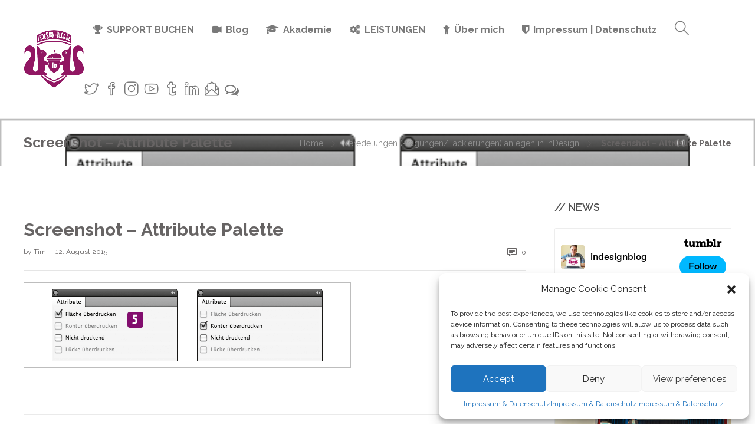

--- FILE ---
content_type: text/html; charset=UTF-8
request_url: https://www.indesign-blog.de/veredelungen-praegungen-lackierungen-anlegen-in-indesign/stanzform_und_spotlack_5/
body_size: 14664
content:
<!DOCTYPE html>
<html lang="de">
<head>
	<meta charset="UTF-8">

			<meta name="viewport" content="width=device-width, initial-scale=1">
	
	
	<meta name='robots' content='index, follow, max-image-preview:large, max-snippet:-1, max-video-preview:-1' />

	<!-- This site is optimized with the Yoast SEO plugin v25.3.1 - https://yoast.com/wordpress/plugins/seo/ -->
	<title>Screenshot – Attribute Palette - InDesign-Blog</title>
	<link rel="canonical" href="https://www.indesign-blog.de/veredelungen-praegungen-lackierungen-anlegen-in-indesign/stanzform_und_spotlack_5/" />
	<meta property="og:locale" content="de_DE" />
	<meta property="og:type" content="article" />
	<meta property="og:title" content="Screenshot – Attribute Palette - InDesign-Blog" />
	<meta property="og:url" content="https://www.indesign-blog.de/veredelungen-praegungen-lackierungen-anlegen-in-indesign/stanzform_und_spotlack_5/" />
	<meta property="og:site_name" content="InDesign-Blog" />
	<meta property="og:image" content="https://www.indesign-blog.de/veredelungen-praegungen-lackierungen-anlegen-in-indesign/stanzform_und_spotlack_5" />
	<meta property="og:image:width" content="555" />
	<meta property="og:image:height" content="145" />
	<meta property="og:image:type" content="image/png" />
	<meta name="twitter:card" content="summary_large_image" />
	<script type="application/ld+json" class="yoast-schema-graph">{"@context":"https://schema.org","@graph":[{"@type":"WebPage","@id":"https://www.indesign-blog.de/veredelungen-praegungen-lackierungen-anlegen-in-indesign/stanzform_und_spotlack_5/","url":"https://www.indesign-blog.de/veredelungen-praegungen-lackierungen-anlegen-in-indesign/stanzform_und_spotlack_5/","name":"Screenshot – Attribute Palette - InDesign-Blog","isPartOf":{"@id":"https://www.indesign-blog.de/#website"},"primaryImageOfPage":{"@id":"https://www.indesign-blog.de/veredelungen-praegungen-lackierungen-anlegen-in-indesign/stanzform_und_spotlack_5/#primaryimage"},"image":{"@id":"https://www.indesign-blog.de/veredelungen-praegungen-lackierungen-anlegen-in-indesign/stanzform_und_spotlack_5/#primaryimage"},"thumbnailUrl":"https://www.indesign-blog.de/wp-content/uploads/2015/08/stanzform_und_spotlack_5.png","datePublished":"2015-08-12T15:27:04+00:00","breadcrumb":{"@id":"https://www.indesign-blog.de/veredelungen-praegungen-lackierungen-anlegen-in-indesign/stanzform_und_spotlack_5/#breadcrumb"},"inLanguage":"de","potentialAction":[{"@type":"ReadAction","target":["https://www.indesign-blog.de/veredelungen-praegungen-lackierungen-anlegen-in-indesign/stanzform_und_spotlack_5/"]}]},{"@type":"ImageObject","inLanguage":"de","@id":"https://www.indesign-blog.de/veredelungen-praegungen-lackierungen-anlegen-in-indesign/stanzform_und_spotlack_5/#primaryimage","url":"https://www.indesign-blog.de/wp-content/uploads/2015/08/stanzform_und_spotlack_5.png","contentUrl":"https://www.indesign-blog.de/wp-content/uploads/2015/08/stanzform_und_spotlack_5.png","width":555,"height":145},{"@type":"BreadcrumbList","@id":"https://www.indesign-blog.de/veredelungen-praegungen-lackierungen-anlegen-in-indesign/stanzform_und_spotlack_5/#breadcrumb","itemListElement":[{"@type":"ListItem","position":1,"name":"Home","item":"https://www.indesign-blog.de/"},{"@type":"ListItem","position":2,"name":"Veredelungen (Prägungen/Lackierungen) anlegen in InDesign","item":"https://www.indesign-blog.de/veredelungen-praegungen-lackierungen-anlegen-in-indesign/"},{"@type":"ListItem","position":3,"name":"Screenshot – Attribute Palette"}]},{"@type":"WebSite","@id":"https://www.indesign-blog.de/#website","url":"https://www.indesign-blog.de/","name":"InDesign-Blog","description":"Hier findest Du Hilfe zu Deinen Fragen und Aufgaben rund um Adobe InDesign","potentialAction":[{"@type":"SearchAction","target":{"@type":"EntryPoint","urlTemplate":"https://www.indesign-blog.de/?s={search_term_string}"},"query-input":{"@type":"PropertyValueSpecification","valueRequired":true,"valueName":"search_term_string"}}],"inLanguage":"de"}]}</script>
	<!-- / Yoast SEO plugin. -->


<link rel='dns-prefetch' href='//fonts.googleapis.com' />
<link rel='preconnect' href='https://fonts.gstatic.com' crossorigin />
<link rel="alternate" type="application/rss+xml" title="InDesign-Blog &raquo; Feed" href="https://www.indesign-blog.de/feed/" />
<link rel="alternate" type="application/rss+xml" title="InDesign-Blog &raquo; Kommentar-Feed" href="https://www.indesign-blog.de/comments/feed/" />
<link rel="alternate" type="application/rss+xml" title="InDesign-Blog &raquo; Kommentar-Feed zu Screenshot – Attribute Palette" href="https://www.indesign-blog.de/veredelungen-praegungen-lackierungen-anlegen-in-indesign/stanzform_und_spotlack_5/feed/" />
<script type="text/javascript">
/* <![CDATA[ */
window._wpemojiSettings = {"baseUrl":"https:\/\/s.w.org\/images\/core\/emoji\/15.0.3\/72x72\/","ext":".png","svgUrl":"https:\/\/s.w.org\/images\/core\/emoji\/15.0.3\/svg\/","svgExt":".svg","source":{"concatemoji":"https:\/\/www.indesign-blog.de\/wp-includes\/js\/wp-emoji-release.min.js?ver=6.6.4"}};
/*! This file is auto-generated */
!function(i,n){var o,s,e;function c(e){try{var t={supportTests:e,timestamp:(new Date).valueOf()};sessionStorage.setItem(o,JSON.stringify(t))}catch(e){}}function p(e,t,n){e.clearRect(0,0,e.canvas.width,e.canvas.height),e.fillText(t,0,0);var t=new Uint32Array(e.getImageData(0,0,e.canvas.width,e.canvas.height).data),r=(e.clearRect(0,0,e.canvas.width,e.canvas.height),e.fillText(n,0,0),new Uint32Array(e.getImageData(0,0,e.canvas.width,e.canvas.height).data));return t.every(function(e,t){return e===r[t]})}function u(e,t,n){switch(t){case"flag":return n(e,"\ud83c\udff3\ufe0f\u200d\u26a7\ufe0f","\ud83c\udff3\ufe0f\u200b\u26a7\ufe0f")?!1:!n(e,"\ud83c\uddfa\ud83c\uddf3","\ud83c\uddfa\u200b\ud83c\uddf3")&&!n(e,"\ud83c\udff4\udb40\udc67\udb40\udc62\udb40\udc65\udb40\udc6e\udb40\udc67\udb40\udc7f","\ud83c\udff4\u200b\udb40\udc67\u200b\udb40\udc62\u200b\udb40\udc65\u200b\udb40\udc6e\u200b\udb40\udc67\u200b\udb40\udc7f");case"emoji":return!n(e,"\ud83d\udc26\u200d\u2b1b","\ud83d\udc26\u200b\u2b1b")}return!1}function f(e,t,n){var r="undefined"!=typeof WorkerGlobalScope&&self instanceof WorkerGlobalScope?new OffscreenCanvas(300,150):i.createElement("canvas"),a=r.getContext("2d",{willReadFrequently:!0}),o=(a.textBaseline="top",a.font="600 32px Arial",{});return e.forEach(function(e){o[e]=t(a,e,n)}),o}function t(e){var t=i.createElement("script");t.src=e,t.defer=!0,i.head.appendChild(t)}"undefined"!=typeof Promise&&(o="wpEmojiSettingsSupports",s=["flag","emoji"],n.supports={everything:!0,everythingExceptFlag:!0},e=new Promise(function(e){i.addEventListener("DOMContentLoaded",e,{once:!0})}),new Promise(function(t){var n=function(){try{var e=JSON.parse(sessionStorage.getItem(o));if("object"==typeof e&&"number"==typeof e.timestamp&&(new Date).valueOf()<e.timestamp+604800&&"object"==typeof e.supportTests)return e.supportTests}catch(e){}return null}();if(!n){if("undefined"!=typeof Worker&&"undefined"!=typeof OffscreenCanvas&&"undefined"!=typeof URL&&URL.createObjectURL&&"undefined"!=typeof Blob)try{var e="postMessage("+f.toString()+"("+[JSON.stringify(s),u.toString(),p.toString()].join(",")+"));",r=new Blob([e],{type:"text/javascript"}),a=new Worker(URL.createObjectURL(r),{name:"wpTestEmojiSupports"});return void(a.onmessage=function(e){c(n=e.data),a.terminate(),t(n)})}catch(e){}c(n=f(s,u,p))}t(n)}).then(function(e){for(var t in e)n.supports[t]=e[t],n.supports.everything=n.supports.everything&&n.supports[t],"flag"!==t&&(n.supports.everythingExceptFlag=n.supports.everythingExceptFlag&&n.supports[t]);n.supports.everythingExceptFlag=n.supports.everythingExceptFlag&&!n.supports.flag,n.DOMReady=!1,n.readyCallback=function(){n.DOMReady=!0}}).then(function(){return e}).then(function(){var e;n.supports.everything||(n.readyCallback(),(e=n.source||{}).concatemoji?t(e.concatemoji):e.wpemoji&&e.twemoji&&(t(e.twemoji),t(e.wpemoji)))}))}((window,document),window._wpemojiSettings);
/* ]]> */
</script>
<style id='wp-emoji-styles-inline-css' type='text/css'>

	img.wp-smiley, img.emoji {
		display: inline !important;
		border: none !important;
		box-shadow: none !important;
		height: 1em !important;
		width: 1em !important;
		margin: 0 0.07em !important;
		vertical-align: -0.1em !important;
		background: none !important;
		padding: 0 !important;
	}
</style>
<link rel='stylesheet' id='cmplz-general-css' href='https://www.indesign-blog.de/wp-content/plugins/complianz-gdpr/assets/css/cookieblocker.min.css?ver=1750866883' type='text/css' media='all' />
<link rel='stylesheet' id='fw-ext-builder-frontend-grid-css' href='https://www.indesign-blog.de/wp-content/plugins/unyson/framework/extensions/builder/static/css/frontend-grid.css?ver=1.2.12' type='text/css' media='all' />
<link rel='stylesheet' id='fw-ext-forms-default-styles-css' href='https://www.indesign-blog.de/wp-content/plugins/unyson/framework/extensions/forms/static/css/frontend.css?ver=2.7.31' type='text/css' media='all' />
<link rel='stylesheet' id='font-awesome-css' href='https://www.indesign-blog.de/wp-content/plugins/unyson/framework/static/libs/font-awesome/css/font-awesome.min.css?ver=2.7.31' type='text/css' media='all' />
<style id='akismet-widget-style-inline-css' type='text/css'>

			.a-stats {
				--akismet-color-mid-green: #357b49;
				--akismet-color-white: #fff;
				--akismet-color-light-grey: #f6f7f7;

				max-width: 350px;
				width: auto;
			}

			.a-stats * {
				all: unset;
				box-sizing: border-box;
			}

			.a-stats strong {
				font-weight: 600;
			}

			.a-stats a.a-stats__link,
			.a-stats a.a-stats__link:visited,
			.a-stats a.a-stats__link:active {
				background: var(--akismet-color-mid-green);
				border: none;
				box-shadow: none;
				border-radius: 8px;
				color: var(--akismet-color-white);
				cursor: pointer;
				display: block;
				font-family: -apple-system, BlinkMacSystemFont, 'Segoe UI', 'Roboto', 'Oxygen-Sans', 'Ubuntu', 'Cantarell', 'Helvetica Neue', sans-serif;
				font-weight: 500;
				padding: 12px;
				text-align: center;
				text-decoration: none;
				transition: all 0.2s ease;
			}

			/* Extra specificity to deal with TwentyTwentyOne focus style */
			.widget .a-stats a.a-stats__link:focus {
				background: var(--akismet-color-mid-green);
				color: var(--akismet-color-white);
				text-decoration: none;
			}

			.a-stats a.a-stats__link:hover {
				filter: brightness(110%);
				box-shadow: 0 4px 12px rgba(0, 0, 0, 0.06), 0 0 2px rgba(0, 0, 0, 0.16);
			}

			.a-stats .count {
				color: var(--akismet-color-white);
				display: block;
				font-size: 1.5em;
				line-height: 1.4;
				padding: 0 13px;
				white-space: nowrap;
			}
		
</style>
<link rel='stylesheet' id='bootstrap-css' href='https://www.indesign-blog.de/wp-content/themes/jevelin/css/plugins/bootstrap.min.css?ver=3.3.4' type='text/css' media='all' />
<link rel='stylesheet' id='jevelin-plugins-css' href='https://www.indesign-blog.de/wp-content/themes/jevelin/css/plugins.css?ver=6.6.4' type='text/css' media='all' />
<link rel='stylesheet' id='jevelin-shortcodes-css' href='https://www.indesign-blog.de/wp-content/themes/jevelin/css/shortcodes.css?ver=6.6.4' type='text/css' media='all' />
<link rel='stylesheet' id='jevelin-styles-css' href='https://www.indesign-blog.de/wp-content/themes/jevelin/style.css?ver=6.6.4' type='text/css' media='all' />
<link rel='stylesheet' id='jevelin-responsive-css' href='https://www.indesign-blog.de/wp-content/themes/jevelin/css/responsive.css?ver=6.6.4' type='text/css' media='all' />
<style id='jevelin-responsive-inline-css' type='text/css'>
.cf7-required:after,.woocommerce ul.products li.product a h3:hover,.woocommerce ul.products li.product ins,.post-title h2:hover,.sh-team:hover .sh-team-role,.sh-team-style4 .sh-team-role,.sh-team-style4 .sh-team-icon:hover i,.sh-header-search-submit,.woocommerce .woocommerce-tabs li.active a,.woocommerce .required,.sh-recent-products .woocommerce .star-rating span::before,.woocommerce .woocomerce-styling .star-rating span::before,.sh-jevelin-style3.woocommerce .product .product_meta .posted_in a,.sh-jevelin-style3 .sh-increase-numbers span:hover,.woocommerce div.product p.price,.woocomerce-styling li.product .amount,.post-format-icon,.sh-accent-color,.sh-blog-tag-item:hover h6,ul.page-numbers a:hover,.sh-portfolio-single-info-item i,.sh-filter-item.active,.sh-filter-item:hover,.sh-nav .sh-nav-cart li.menu-item-cart .mini_cart_item .amount,.sh-pricing-button-style3,#sidebar a:not(.sh-social-widgets-item):hover,.logged-in-as a:hover,.woocommerce table.shop_table.cart a:hover,.wrap-forms sup:before,.sh-comment-date a:hover,.reply a.comment-edit-link,.comment-respond #cancel-comment-reply-link,.sh-portfolio-title:hover,.sh-portfolio-single-related-mini h5:hover,.sh-header-top-10 .header-contacts-details-large-icon i,.sh-unyson-frontend-test.active,.plyr--full-ui input[type=range],.woocommerce td.woocommerce-grouped-product-list-item__label a:hover,.sh-accent-color-hover:hover {color: #911763!important;}.woocommerce p.stars.selected a:not(.active),.woocommerce p.stars.selected a.active,.sh-jevelin-style3 .woocommerce-form-coupon-toggle .sh-alert,.sh-jevelin-style3 .woocommerce-progress.step1 .woocommerce-header-item-cart,.sh-jevelin-style3 .woocommerce-progress.step2 .woocommerce-header-item-checkout,.sh-dropcaps-full-square,.sh-dropcaps-full-square-border,.masonry2 .post-content-container a.post-meta-comments:hover,.sh-header-builder-edit:hover {background-color: #911763;}.contact-form input[type="submit"],.sh-back-to-top:hover,.sh-dropcaps-full-square-tale,.sh-404-button,.woocommerce .wc-forward,.woocommerce .checkout-button,.woocommerce div.product form.cart button,.woocommerce .button:not(.add_to_cart_button),.sh-blog-tag-item,.sh-comments .submit,.sh-sidebar-search-active .search-field,.sh-nav .sh-nav-cart .buttons a.checkout,ul.page-numbers .current,ul.page-numbers .current:hover,.post-background,.post-item .post-category .post-category-list,.cart-icon span,.comment-input-required,.widget_tag_cloud a:hover,.widget_product_tag_cloud a:hover,.woocommerce #respond input#submit,.sh-portfolio-overlay1-bar,.sh-pricing-button-style4,.sh-pricing-button-style11,.sh-revslider-button2,.sh-portfolio-default2 .sh-portfolio-title,.sh-recent-posts-widgets-count,.sh-filter-item.active:after,.blog-style-largedate .post-comments,.sh-video-player-style1 .sh-video-player-image-play,.sh-video-player-style2 .sh-video-player-image-play:hover,.sh-video-player-style2 .sh-video-player-image-play:focus,.woocommerce .woocommerce-tabs li a:after,.sh-image-gallery .slick-dots li.slick-active button,.sh-recent-posts-carousel .slick-dots li.slick-active button,.sh-recent-products-carousel .slick-dots li.slick-active button,.sh-settings-container-bar .sh-progress-status-value,.post-password-form input[type="submit"],.wpcf7-form .wpcf7-submit,.sh-portfolio-filter-style3 .sh-filter-item.active .sh-filter-item-content,.sh-portfolio-filter-style4 .sh-filter-item:hover .sh-filter-item-content,.sh-woocommerce-categories-count,.sh-woocommerce-products-style2 .woocommerce ul.products li.product .add_to_cart_button:hover,.woocomerce-styling.sh-woocommerce-products-style2 ul.products li.product .add_to_cart_button:hover,.sh-icon-group-style2 .sh-icon-group-item:hover,.sh-text-background,.plyr--audio .plyr__control.plyr__tab-focus,.plyr--audio .plyr__control:hover,.plyr--audio .plyr__control[aria-expanded=true],.sh-jevelin-style3 .widget_price_filter .ui-slider .ui-slider-range {background-color: #911763!important;}.sh-cf7-style4 form input:not(.wpcf7-submit):focus {border-bottom-color: #911763;}::selection {background-color: #911763!important;color: #fff;}::-moz-selection {background-color: #911763!important;color: #fff;}.woocommerce .woocommerce-tabs li.active a {border-bottom-color: #911763!important;}#header-quote,.sh-dropcaps-full-square-tale:after,.sh-blog-tag-item:after,.widget_tag_cloud a:hover:after,.widget_product_tag_cloud a:hover:after {border-left-color: #911763!important;}.cart-icon .cart-icon-triangle-color {border-right-color: #911763!important;}.sh-back-to-top:hover,.widget_price_filter .ui-slider .ui-slider-handle,.sh-sidebar-search-active .search-field:hover,.sh-sidebar-search-active .search-field:focus,.sh-cf7-style2 form p input:not(.wpcf7-submit):focus,.sh-cf7-style2 form p textarea:focus,.sh-jevelin-style3 .order-total .woocommerce-Price-amount {border-color: #911763!important;}.post-item .post-category .arrow-right {border-left-color: #911763;}.woocommerce .wc-forward:hover,.woocommerce .button:not(.add_to_cart_button):hover,.woocommerce .checkout-button:hover,.woocommerce #respond input#submit:hover,.contact-form input[type="submit"]:hover,.wpcf7-form .wpcf7-submit:hover,.sh-video-player-image-play:hover,.sh-404-button:hover,.post-password-form input[type="submit"],.sh-pricing-button-style11:hover,.sh-revslider-button2.spacing-animation:not(.inverted):hover {background-color: rgba(145,23,99,0.84)!important;}.sh-cf7-unyson form .wpcf7-submit {background-size: 200% auto;background-image: linear-gradient(to right, #911763 , rgba(145,23,99,0.84), rgba(145,23,99,0.84));}.sh-mini-overlay-container,.sh-portfolio-overlay-info-box,.sh-portfolio-overlay-bottom .sh-portfolio-icon,.sh-portfolio-overlay-bottom .sh-portfolio-text,.sh-portfolio-overlay2-bar,.sh-portfolio-overlay2-data,.sh-portfolio-overlay3-data {background-color: rgba(145,23,99,0.75)!important;}.woocommerce-progress {background-color: rgba(145,23,99,0.07);}.woocommerce-progress-item {color: rgba(145,23,99,0.5);}.sh-jevelin-style3 .sh-increase-numbers span:hover,.widget_price_filter .price_slider_wrapper .ui-widget-content {background-color: rgba(145,23,99,0.12)!important;}.widget_price_filter .ui-slider .ui-slider-range {background-color: rgba(145,23,99,0.5)!important;}.sh-team-social-overlay2 .sh-team-image:hover .sh-team-overlay2,.sh-overlay-style1,.sh-portfolio-overlay4 {background-color: rgba(145,23,99,0.8)!important;}.sh-header .sh-nav > .current_page_item > a,.sh-header .sh-nav > .current-menu-ancestor > a,.sh-header .sh-nav > .current-menu-item > a,.sh-header-left-side .sh-nav > .current_page_item > a {color: #911763!important;}.sh-popover-mini:not(.sh-popover-mini-dark) {background-color: #911763;}.sh-popover-mini:not(.sh-popover-mini-dark):before {border-color: transparent transparent #911763 #911763!important;}.sh-footer .sh-footer-widgets a:hover,.sh-footer .sh-footer-widgets li a:hover,.sh-footer .sh-footer-widgets h6:hover {color: #911763;}
</style>
<link rel='stylesheet' id='jevelin-ie-css' href='https://www.indesign-blog.de/wp-content/themes/jevelin/css/ie.css?ver=6.6.4' type='text/css' media='all' />
<link rel='stylesheet' id='jevelin-theme-settings-css' href='https://www.indesign-blog.de/wp-content/uploads/jevelin-dynamic-styles.css?ver=358395749' type='text/css' media='all' />
<link rel='stylesheet' id='plyr-css' href='https://www.indesign-blog.de/wp-content/themes/jevelin/css/plugins/plyr.css?ver=6.6.4' type='text/css' media='all' />
<link rel='stylesheet' id='jevelin-fonts-css' href='https://fonts.googleapis.com/css?family=Raleway:200,300,400,600,700,300i,400i,600i,700i,&#038;subset=latin' type='text/css' media='all' />
<link rel="preload" as="style" href="https://fonts.googleapis.com/css?family=Raleway:400,600&#038;display=swap&#038;ver=1741084236" /><link rel="stylesheet" href="https://fonts.googleapis.com/css?family=Raleway:400,600&#038;display=swap&#038;ver=1741084236" media="print" onload="this.media='all'"><noscript><link rel="stylesheet" href="https://fonts.googleapis.com/css?family=Raleway:400,600&#038;display=swap&#038;ver=1741084236" /></noscript><script type="text/javascript" src="https://www.indesign-blog.de/wp-includes/js/jquery/jquery.min.js?ver=3.7.1" id="jquery-core-js"></script>
<script type="text/javascript" src="https://www.indesign-blog.de/wp-includes/js/jquery/jquery-migrate.min.js?ver=3.4.1" id="jquery-migrate-js"></script>
<script type="text/javascript" src="https://www.indesign-blog.de/wp-content/themes/jevelin/js/plugins.js?ver=6.6.4" id="jevelin-plugins-js"></script>
<script type="text/javascript" id="jevelin-scripts-js-extra">
/* <![CDATA[ */
var jevelin_loadmore_posts = {"ajax_url":"https:\/\/www.indesign-blog.de\/wp-admin\/admin-ajax.php"};
var jevelin = {"page_loader":"0","notice":"","header_animation_dropdown_delay":"1000","header_animation_dropdown":"easeOutQuint","header_animation_dropdown_speed":"300","lightbox_opacity":"0.88","lightbox_transition":"elastic","lightbox_window_max_width":"1200","lightbox_window_max_height":"1200","lightbox_window_size":"0.8","page_numbers_prev":"Previous","page_numbers_next":"Next","rtl_support":"","footer_parallax":"1","one_pager":"1","wc_lightbox":"jevelin","quantity_button":"on","anchor_scroll_speed":"1000"};
/* ]]> */
</script>
<script type="text/javascript" src="https://www.indesign-blog.de/wp-content/themes/jevelin/js/scripts.js?ver=6.6.4" id="jevelin-scripts-js"></script>
<script type="text/javascript" src="https://www.indesign-blog.de/wp-content/themes/jevelin/js/plugins/plyr.min.js?ver=6.6.4" id="plyr-js"></script>
<script></script><link rel="https://api.w.org/" href="https://www.indesign-blog.de/wp-json/" /><link rel="alternate" title="JSON" type="application/json" href="https://www.indesign-blog.de/wp-json/wp/v2/media/5634" /><link rel="EditURI" type="application/rsd+xml" title="RSD" href="https://www.indesign-blog.de/xmlrpc.php?rsd" />
<meta name="generator" content="WordPress 6.6.4" />
<link rel='shortlink' href='https://www.indesign-blog.de/?p=5634' />
<link rel="alternate" title="oEmbed (JSON)" type="application/json+oembed" href="https://www.indesign-blog.de/wp-json/oembed/1.0/embed?url=https%3A%2F%2Fwww.indesign-blog.de%2Fveredelungen-praegungen-lackierungen-anlegen-in-indesign%2Fstanzform_und_spotlack_5%2F" />
<link rel="alternate" title="oEmbed (XML)" type="text/xml+oembed" href="https://www.indesign-blog.de/wp-json/oembed/1.0/embed?url=https%3A%2F%2Fwww.indesign-blog.de%2Fveredelungen-praegungen-lackierungen-anlegen-in-indesign%2Fstanzform_und_spotlack_5%2F&#038;format=xml" />
<meta name="generator" content="Redux 4.5.7" /><script type='text/javascript'>var PwpJsVars = {"AjaxURL":"https:\/\/www.indesign-blog.de\/wp-admin\/admin-ajax.php","homeurl":"https:\/\/www.indesign-blog.de\/","installprompt":{"mode":"normal","pageloads":"2","onclick":""}};</script>		<script type="text/javascript" id="serviceworker-unregister">
			if ('serviceWorker' in navigator) {
				navigator.serviceWorker.getRegistrations().then(function (registrations) {
					registrations.forEach(function (registration) {
						if (registration.active.scriptURL === window.location.origin + '/pwp-serviceworker.js') {
							registration.unregister();
						}
					});
				});
			}
		</script>
				<script type="text/javascript" id="serviceworker">
			if (navigator.serviceWorker) {
				window.addEventListener('load', function () {
					navigator.serviceWorker.register(
						"https:\/\/www.indesign-blog.de\/?wp_service_worker=1", {"scope": "\/"}
					);
				});
			}
		</script>
		<link rel="manifest" href="https://www.indesign-blog.de/wp-json/app/v1/pwp-manifest"><meta name="theme-color" content="#000000">			<style>.cmplz-hidden {
					display: none !important;
				}</style><meta name="generator" content="Powered by WPBakery Page Builder - drag and drop page builder for WordPress."/>
<link rel="icon" href="https://www.indesign-blog.de/wp-content/uploads/2019/12/cropped-indesign_blog_logo_512x512-32x32.png" sizes="32x32" />
<link rel="icon" href="https://www.indesign-blog.de/wp-content/uploads/2019/12/cropped-indesign_blog_logo_512x512-192x192.png" sizes="192x192" />
<link rel="apple-touch-icon" href="https://www.indesign-blog.de/wp-content/uploads/2019/12/cropped-indesign_blog_logo_512x512-180x180.png" />
<meta name="msapplication-TileImage" content="https://www.indesign-blog.de/wp-content/uploads/2019/12/cropped-indesign_blog_logo_512x512-270x270.png" />
			<noscript><style> .wpb_animate_when_almost_visible { opacity: 1; }</style></noscript></head>
<body data-cmplz=1 class="attachment attachment-template-default single single-attachment postid-5634 attachmentid-5634 attachment-png wpb-js-composer js-comp-ver-8.1 vc_responsive singular sh-header-mobile-spacing-compact sh-body-header-sticky sh-footer-parallax sh-blog-style2 carousel-dot-style1 carousel-dot-spacing-5px carousel-dot-size-standard">


	
	<div id="page-container" class="">
		

									
					<div role="banner" itemscope="itemscope" itemtype="http://schema.org/WPHeader">
						<header class="primary-mobile">
							
<div id="header-mobile" class="sh-header-mobile">
	<div class="sh-header-mobile-navigation">
		

		<div class="container">
			<div class="sh-table">
				<div class="sh-table-cell sh-group">

										            <div class="header-logo sh-group-equal">
                <a href="https://www.indesign-blog.de/" class="header-logo-container sh-table-small" rel="home">
                    
                        <div class="sh-table-cell">
                            <img class="sh-standard-logo" src="https://www.indesign-blog.de/wp-content/uploads/2018/04/indesign_blog_310x250.png" alt="InDesign-Blog" height="100" />
                            <img class="sh-sticky-logo" src="https://www.indesign-blog.de/wp-content/uploads/2018/04/indesign_blog_310x250.png" alt="InDesign-Blog" height="100" />
                            <img class="sh-light-logo" src="https://www.indesign-blog.de/wp-content/uploads/2018/04/indesign_blog_310x250.png" alt="InDesign-Blog" height="100" />
                        </div>

                                    </a>
            </div>

    
				</div>
				<div class="sh-table-cell">

										<nav id="header-navigation-mobile" class="header-standard-position">
						<div class="sh-nav-container">
							<ul class="sh-nav">

															    
        <li class="menu-item sh-nav-dropdown">
            <a>
            <div class="sh-table-full">
                <div class="sh-table-cell">
                    <span class="c-hamburger c-hamburger--htx">
                        <span>Toggle menu</span>
                    </span>
                </div>
            </div></a>
        </li>
							</ul>
						</div>
					</nav>

				</div>
			</div>
		</div>
	</div>

	<nav class="sh-header-mobile-dropdown">
		<div class="container sh-nav-container">
			<ul class="sh-nav-mobile"></ul>
		</div>

		<div class="container sh-nav-container">
							<div class="header-mobile-search">
					<form role="search" method="get" class="header-mobile-form" action="https://www.indesign-blog.de/">
						<input class="header-mobile-form-input" type="text" placeholder="Search here.." value="" name="s" required />
						<button type="submit" class="header-mobile-form-submit">
							<i class="icon-magnifier"></i>
						</button>

											</form>
				</div>
					</div>

			</nav>
</div>
						</header>
						<header class="primary-desktop">
							
<div class="sh-header-height">
	<div class="sh-header sh-header-1 sh-sticky-header">
		<div class="container">
			<div class="sh-table">
				<div class="sh-table-cell sh-group">

										            <div class="header-logo sh-group-equal">
                <a href="https://www.indesign-blog.de/" class="header-logo-container sh-table-small" rel="home">
                    
                        <div class="sh-table-cell">
                            <img class="sh-standard-logo" src="https://www.indesign-blog.de/wp-content/uploads/2018/04/indesign_blog_310x250.png" alt="InDesign-Blog" height="100" />
                            <img class="sh-sticky-logo" src="https://www.indesign-blog.de/wp-content/uploads/2018/04/indesign_blog_310x250.png" alt="InDesign-Blog" height="100" />
                            <img class="sh-light-logo" src="https://www.indesign-blog.de/wp-content/uploads/2018/04/indesign_blog_310x250.png" alt="InDesign-Blog" height="100" />
                        </div>

                                    </a>
            </div>

    
				</div>
				<div class="sh-table-cell">

										<nav id="header-navigation" class="header-standard-position">
													<div class="sh-nav-container"><ul id="menu-blog-menu-oben" class="sh-nav"><li id="menu-item-9056" class="menu-item menu-item-type-post_type menu-item-object-page menu-item-has-icon menu-item-9056"><a class = "fa fa-trophy" href = "https://www.indesign-blog.de/support/">SUPPORT BUCHEN</a></li>
<li id="menu-item-12254" class="menu-item menu-item-type-post_type menu-item-object-page menu-item-home menu-item-has-icon menu-item-12254"><a class = "fa fa-video-camera" href = "https://www.indesign-blog.de/">Blog</a></li>
<li id="menu-item-12253" class="menu-item menu-item-type-post_type menu-item-object-page menu-item-has-icon menu-item-12253"><a class = "fa fa-graduation-cap" href = "https://www.indesign-blog.de/akademie/">Akademie</a></li>
<li id="menu-item-12856" class="menu-item menu-item-type-post_type menu-item-object-page menu-item-has-icon menu-item-12856"><a class = "fa fa-cogs" href = "https://www.indesign-blog.de/leistungen/">LEISTUNGEN</a></li>
<li id="menu-item-9054" class="menu-item menu-item-type-post_type menu-item-object-page menu-item-has-icon menu-item-9054"><a class = "fa fa-child" href = "https://www.indesign-blog.de/der-autor/">Über mich</a></li>
<li id="menu-item-9317" class="menu-item menu-item-type-post_type menu-item-object-page menu-item-privacy-policy menu-item-has-icon menu-item-9317"><a class = "fa fa-shield" href = "https://www.indesign-blog.de/impressum/">Impressum | Datenschutz</a></li>

            <li class="menu-item sh-nav-search sh-nav-special">
                <a href="#"><i class="icon icon-magnifier"></i></a>
            </li>
            <li class="menu-item sh-nav-social sh-nav-special">
                <a href="https://twitter.com/indesignblog"  target = "_blank"  class="social-media-twitter">
                <i class="icon-social-twitter"></i>
            </a><a href="https://www.facebook.com/InDesignBlog/"  target = "_blank"  class="social-media-facebook">
                <i class="icon-social-facebook"></i>
            </a><a href="https://www.instagram.com/indesignblog/"  target = "_blank"  class="social-media-instagram">
                <i class="icon-social-instagram"></i>
            </a><a href="https://www.youtube.com/indesignblog"  target = "_blank"  class="social-media-youtube">
                <i class="icon-social-youtube"></i>
            </a><a href="https://indesignblog.tumblr.com/"  target = "_blank"  class="social-media-tumblr">
                <i class="icon-social-tumblr"></i>
            </a><a href="https://www.linkedin.com/in/tim-gouder/recent-activity/shares/"  target = "_blank"  class="social-media-linkedin">
                <i class="icon-social-linkedin"></i>
            </a><a href="https://indesign-blog.us13.list-manage.com/subscribe?u=1ee7aeb2d523c4fb8efd778b6&#038;id=ef02520ecd"  target = "_blank"  class="social-media-wordpress">
                            <i class="icon-envelope-letter"></i>
                        </a><a href="https://www.facebook.com/groups/668414956615872/"  target = "_blank"  class="social-media-wordpress">
                            <i class="fa fa-comments-o"></i>
                        </a><div class="sh-clear"></div>
            </li></ul></div>											</nav>

				</div>
			</div>
		</div>

		
<div  id="header-search" class="sh-header-search">
	<div class="sh-table-full">
		<div class="sh-table-cell">

			<div class="line-test">
				<div class="container">

					<form method="get" class="sh-header-search-form" action="https://www.indesign-blog.de/">
						<input type="search" class="sh-header-search-input" placeholder="Search Here.." value="" name="s" required />
						<button type="submit" class="sh-header-search-submit">
							<i class="icon-magnifier"></i>
						</button>
						<div class="sh-header-search-close close-header-search">
							<i class="ti-close"></i>
						</div>

											</form>

				</div>
			</div>

		</div>
	</div>
</div>
	</div>
</div>
						</header>
					</div>

							
			
	
					<style media="screen">
				.sh-titlebar {
					background-image: url( https://www.indesign-blog.de/wp-content/uploads/2015/08/stanzform_und_spotlack_5.png );
				}
			</style>
		
		
			<div class="sh-titlebar sh-titlebar-mobile-layout-compact sh-titlebar-mobile-title-on">
				<div class="container">
					<div class="sh-table sh-titlebar-content sh-titlebar-height-small">
						<div class="titlebar-title sh-table-cell">

							<h2>
								Screenshot – Attribute Palette							</h2>

						</div>
						<div class="title-level sh-table-cell">

							<div id="breadcrumbs" class="breadcrumb-trail breadcrumbs"><span class="item-home"><a class="bread-link bread-home" href="https://www.indesign-blog.de/" title="Home">Home</a></span><span class="separator"> &gt; </span><span class="item-parent"><a class="bread-parent" href="https://www.indesign-blog.de/veredelungen-praegungen-lackierungen-anlegen-in-indesign/" title="Veredelungen (Prägungen/Lackierungen) anlegen in InDesign">Veredelungen (Prägungen/Lackierungen) anlegen in InDesign</a></span><span class="separator"> &gt; </span><span class="item-current item-5634"><span title="Screenshot – Attribute Palette"> Screenshot – Attribute Palette</span></span></div>
						</div>
					</div>
				</div>
			</div>

					

		

        

			<div id="wrapper">
				

				<div class="content-container sh-page-layout-default">
									<div class="container entry-content">
				
				

			<div id="content" class="content-with-sidebar-right">
			<div class="blog-single blog-style-large">
				
	<article id="post-5634" class="post-item post-item-single post-5634 attachment type-attachment status-inherit hentry">
		<div class="post-container">
			
							<div class="post-meta-thumb">
					
					
        <div class="sh-overlay-style1">
            <div class="sh-table-full">
                
                                    <a href="https://www.indesign-blog.de/wp-content/uploads/2015/08/stanzform_und_spotlack_5.png" class="sh-overlay-item sh-table-cell" data-rel="lightcase">
                        <div class="sh-overlay-item-container">
                            <i class="icon-magnifier-add"></i>
                        </div>
                    </a>
                            </div>
        </div>

    				</div>

							
							<a class="post-title">
					<h1 itemprop="headline">Screenshot – Attribute Palette</h1>
				</a>
			
			<div class="post-meta-data sh-columns">
				<div class="post-meta post-meta-one">
					
        
            <span class="post-meta-author">
                by                                    <a href="https://www.indesign-blog.de/author/admin/" class="bypostauthor" itemprop="url" rel="author">
                        Tim                    </a>
                            </span>

        
        
                    <time class="updated semantic" itemprop="dateModified" datetime="2015-08-12T15:27:04+00:00"></time>
            <a href="https://www.indesign-blog.de/veredelungen-praegungen-lackierungen-anlegen-in-indesign/stanzform_und_spotlack_5/" class="post-meta-date sh-default-color">12. August 2015</a>
        
    				</div>
				<div class="post-meta post-meta-two">
					
        <div class="sh-columns post-meta-comments">
            <span class="post-meta-categories">
                <i class="icon-tag"></i>
                            </span>

                            <meta itemprop="interactionCount" content="UserComments:0">
                <a href="https://www.indesign-blog.de/veredelungen-praegungen-lackierungen-anlegen-in-indesign/stanzform_und_spotlack_5/#comments" class="post-meta-comments">
                    <i class="icon-speech"></i>
                    0                </a>
                    </div>

    				</div>
			</div>

			<div class="post-content" itemprop="text">
				<p class="attachment"><a href='https://www.indesign-blog.de/wp-content/uploads/2015/08/stanzform_und_spotlack_5.png'><img fetchpriority="high" decoding="async" width="555" height="145" src="https://www.indesign-blog.de/wp-content/uploads/2015/08/stanzform_und_spotlack_5.png" class="attachment-medium size-medium" alt="" srcset="https://www.indesign-blog.de/wp-content/uploads/2015/08/stanzform_und_spotlack_5.png 555w, https://www.indesign-blog.de/wp-content/uploads/2015/08/stanzform_und_spotlack_5-150x39.png 150w, https://www.indesign-blog.de/wp-content/uploads/2015/08/stanzform_und_spotlack_5-400x104.png 400w" sizes="(max-width: 555px) 100vw, 555px" /></a></p>
			</div>

		</div>
	</article>



														<div class="sh-clear"></div>


														<div class="sh-page-links"></div>

														

							<div class="sh-blog-single-meta row">
								<div class="col-md-6 col-sm-6 col-xs-6">

																		
								</div>
								<div class="col-md-6 col-sm-6">

																		<div class="sh-page-switcher"><a class="sh-page-switcher-button sh-page-switcher-disabled" href="#"><i class="ti-arrow-left"></i></a><span class="sh-page-switcher-content"><strong>218</strong> / 217</span><a class="sh-page-switcher-button sh-page-switcher-disabled" href="#"><i class="ti-arrow-right"></i></a></div>
								</div>
							</div>


														

																						<div class="sh-related-posts">
									<div class="sh-related-posts-title">
										<h3>Related Posts</h3>
									</div>
									<div class="blog-list blog-style-largeimage">
										
											<article id="post-10127" class="post-item post-10127 post type-post status-publish format-video has-post-thumbnail hentry category-script-plugin-review category-video post_format-post-format-video">
												<div class="post-container">
													
													
														<div class="post-meta-video">
															<div class="ratio-container ratio-container-classic">
																<div class="ratio-content">
																	<iframe title="InlineMerge von Loïc Aigon – InDesign SCRIPT/PLUGIN REVIEW" width="500" height="281" src="https://www.youtube.com/embed/HgpYDP69lgc?feature=oembed" frameborder="0" allow="accelerometer; autoplay; clipboard-write; encrypted-media; gyroscope; picture-in-picture; web-share" referrerpolicy="strict-origin-when-cross-origin" allowfullscreen></iframe>																</div>
															</div>
														</div>
														<a href="https://www.indesign-blog.de/inlinemerge-indesign-skript-von-loi%cc%88c-aigon/" class="post-title">
															<h2 itemprop="headline">InlineMerge – InDesign Skript von Loïc Aigon</h2>
														</a>

													
													<div class="post-meta post-meta-two">
														
        <div class="sh-columns post-meta-comments">
            <span class="post-meta-categories">
                <i class="icon-tag"></i>
                <a href="https://www.indesign-blog.de/category/indesign/script-plugin-review/" rel="category tag">SCRIPT/PLUGIN REVIEW</a>, <a href="https://www.indesign-blog.de/category/indesign/video/" rel="category tag">VIDEO</a>            </span>

                            <meta itemprop="interactionCount" content="UserComments:0">
                <a href="https://www.indesign-blog.de/inlinemerge-indesign-skript-von-loi%cc%88c-aigon/#comments" class="post-meta-comments">
                    <i class="icon-speech"></i>
                    0                </a>
                    </div>

    													</div>

												</div>
											</article>


											
											<article id="post-5746" class="post-item post-5746 post type-post status-publish format-standard has-post-thumbnail hentry category-gastbeitrag">
												<div class="post-container">
													
													
														<div class="post-meta-thumb">
															<img width="150" height="150" src="https://www.indesign-blog.de/wp-content/uploads/2015/10/fussnote_150x150.png" class="attachment-post-thumbnail size-post-thumbnail wp-post-image" alt="" decoding="async" srcset="https://www.indesign-blog.de/wp-content/uploads/2015/10/fussnote_150x150.png 150w, https://www.indesign-blog.de/wp-content/uploads/2015/10/fussnote_150x150-144x144.png 144w" sizes="(max-width: 150px) 100vw, 150px" />															
        <div class="sh-overlay-style1">
            <div class="sh-table-full">
                                    <a href="https://www.indesign-blog.de/ueberschriften-mit-fussnoten-in-indesign/" class="sh-overlay-item sh-table-cell" title="Open the article - Überschriften mit Fußnoten in InDesign">
                        <div class="sh-overlay-item-container">
                            <i class="icon-link"></i>
                        </div>
                    </a>
                
                                    <a href="https://www.indesign-blog.de/wp-content/uploads/2015/10/fussnote_150x150.png" class="sh-overlay-item sh-table-cell" data-rel="lightcase">
                        <div class="sh-overlay-item-container">
                            <i class="icon-magnifier-add"></i>
                        </div>
                    </a>
                            </div>
        </div>

    														</div>
														<a href="https://www.indesign-blog.de/ueberschriften-mit-fussnoten-in-indesign/" class="post-title">
															<h2 itemprop="headline">Überschriften mit Fußnoten in InDesign</h2>
														</a>

													
													<div class="post-meta post-meta-two">
														
        <div class="sh-columns post-meta-comments">
            <span class="post-meta-categories">
                <i class="icon-tag"></i>
                <a href="https://www.indesign-blog.de/category/indesign/gastbeitrag/" rel="category tag">GASTBEITRAG</a>            </span>

                            <meta itemprop="interactionCount" content="UserComments:4">
                <a href="https://www.indesign-blog.de/ueberschriften-mit-fussnoten-in-indesign/#comments" class="post-meta-comments">
                    <i class="icon-speech"></i>
                    4                </a>
                    </div>

    													</div>

												</div>
											</article>


											
											<article id="post-1732" class="post-item post-1732 post type-post status-publish format-video has-post-thumbnail hentry category-script-plugin-review category-video post_format-post-format-video">
												<div class="post-container">
													
													
														<div class="post-meta-video">
															<div class="ratio-container ratio-container-classic">
																<div class="ratio-content">
																	<iframe title="Importoptionen erneut anzeigen // InDesign QUICK-TIPP" width="500" height="375" src="https://www.youtube.com/embed/dhd-LBbnwsM?feature=oembed" frameborder="0" allow="accelerometer; autoplay; clipboard-write; encrypted-media; gyroscope; picture-in-picture; web-share" referrerpolicy="strict-origin-when-cross-origin" allowfullscreen></iframe>																</div>
															</div>
														</div>
														<a href="https://www.indesign-blog.de/importoptionen-erneut-anzeigen-in-indesign/" class="post-title">
															<h2 itemprop="headline">Importoptionen erneut anzeigen in InDesign</h2>
														</a>

													
													<div class="post-meta post-meta-two">
														
        <div class="sh-columns post-meta-comments">
            <span class="post-meta-categories">
                <i class="icon-tag"></i>
                <a href="https://www.indesign-blog.de/category/indesign/script-plugin-review/" rel="category tag">SCRIPT/PLUGIN REVIEW</a>, <a href="https://www.indesign-blog.de/category/indesign/video/" rel="category tag">VIDEO</a>            </span>

                            <meta itemprop="interactionCount" content="UserComments:11">
                <a href="https://www.indesign-blog.de/importoptionen-erneut-anzeigen-in-indesign/#comments" class="post-meta-comments">
                    <i class="icon-speech"></i>
                    11                </a>
                    </div>

    													</div>

												</div>
											</article>


																				</div>
								</div>
							







						
<div class="sh-comments" id="comments">
	
	

	<div class="sh-comment-form">
			<div id="respond" class="comment-respond">
		<h3 id="reply-title" class="comment-reply-title">Schreibe einen Kommentar <small><a rel="nofollow" id="cancel-comment-reply-link" href="/veredelungen-praegungen-lackierungen-anlegen-in-indesign/stanzform_und_spotlack_5/#respond" style="display:none;">Antwort abbrechen</a></small></h3><form action="https://www.indesign-blog.de/wp-comments-post.php" method="post" id="commentform" class="comment-form" novalidate><label>Message  <i class="icon-check sh-accent-color"></i></label>
			<p class="comment-form-comment">
				<textarea id="comment" name="comment" cols="45" rows="8" aria-required="true" required></textarea>
			</p><label>Name <i class="icon-check sh-accent-color"></i> </label>
				<p class="comment-form-author">
					<input id="author" name="author" type="text" value="" required  />
				</p>
<label>Email <i class="icon-check sh-accent-color"></i> </label>
				<p class="comment-form-email">
					<input id="email" name="email" type="text" value="" required />
				</p>
<label>Website  </label>
				<p class="comment-form-url">
					<input id="url" name="url" type="text" value=""  />
				</p>
<div class="sh-comments-required-notice">Required fields are marked <i class="icon-check sh-accent-color"></i></div><p class="form-submit"><input name="submit" type="submit" id="submit" class="submit" value="Send a comment" /> <input type='hidden' name='comment_post_ID' value='5634' id='comment_post_ID' />
<input type='hidden' name='comment_parent' id='comment_parent' value='0' />
</a><p style="display: none;"><input type="hidden" id="akismet_comment_nonce" name="akismet_comment_nonce" value="ccd5a2cf72" /></p><p style="display: none !important;" class="akismet-fields-container" data-prefix="ak_"><label>&#916;<textarea name="ak_hp_textarea" cols="45" rows="8" maxlength="100"></textarea></label><input type="hidden" id="ak_js_1" name="ak_js" value="44"/><script>document.getElementById( "ak_js_1" ).setAttribute( "value", ( new Date() ).getTime() );</script></p></form>	</div><!-- #respond -->
	<p class="akismet_comment_form_privacy_notice">Diese Seite verwendet Akismet, um Spam zu reduzieren. <a href="https://akismet.com/privacy/" target="_blank" rel="nofollow noopener">Erfahre, wie deine Kommentardaten verarbeitet werden.</a>.</p>	</div>
</div>

				</div>
			</div>
							<div id="sidebar" class="sidebar-right">
					
	<div id="custom_html-5" class="widget_text widget-item widget_custom_html"><h3 class="widget-title">// NEWS</h3><div class="textwidget custom-html-widget"><div class="tumblr-post" data-href="https://embed.tumblr.com/embed/post/t:3RUtbfGFnJjKyKHaG4AMfg/762770881708687360/v2" data-did="b6e2f40d8d0e33229dc3136ce632c44026996644"  ><a href="https://www.tumblr.com/indesignblog/762770881708687360/zur%C3%BCck-vom-12-priintday-2024-tolle">https://www.tumblr.com/indesignblog/762770881708687360/zur%C3%BCck-vom-12-priintday-2024-tolle</a></div><script async src="https://assets.tumblr.com/post.js?_v=38df9a6ca7436e6ca1b851b0543b9f51"></script></div></div><div id="custom_html-11" class="widget_text widget-item widget_custom_html"><h3 class="widget-title">// NEWSLETTER</h3><div class="textwidget custom-html-widget"><a href="http://bit.ly/idb_Newsletter_abo" target="_blank" rel="noopener"><img class="" title="InDesign-Blog Banner – Newsletter" src="https://www.indesign-blog.de/wp-content/uploads/2019/12/Tumbnail_Blog_News_Patreon_FB-Gruppe_Sprechstundne.png" alt="InDesign-Blog Banner – Newsletter" width="400" height="" /></a>
<br>
<span style="color: #911763;">KENNST DU EIGENTLICH DEN InDesign-Blog <strong>NEWSLETTER</strong>?</span>
<br>
Du möchtest immer aktuell informiert werden wenn z.B. ein neues Tutorial-Video online geht? Dann ist der Newsletter der beste Weg!
<br>
<a href="http://bit.ly/idb_Newsletter_abo" target="_blank" rel="noopener"><span style="color: #911763;text-decoration: underline;"><strong>NEWSLETTER-ANMELDEN</strong></span></a></div></div><div id="custom_html-8" class="widget_text widget-item widget_custom_html"><h3 class="widget-title">// FACEBOOK GRUPPE</h3><div class="textwidget custom-html-widget"><a href="http://bit.ly/idb_fb_gruppe" target="_blank" rel="noopener"><img class="" title="InDesign-Blog Banner – FB-Gruppe" src="https://www.indesign-blog.de/wp-content/uploads/2019/12/Tumbnail_Blog_News_Patreon_FB-Gruppe_Sprechstundne3.png" alt="InDesign-Blog Banner – FB-Gruppe" width="400" height="" /></a>
<br>
<span style="color: #911763;">KOMM IN DIE GESCHLOSSENE UND KOSTENLOSE InDesign-Blog <strong>FACEBOOK GRUPPE</strong></span>
<br>
Hier kannst Du gerne Deine Frage rund um das Thema InDesign stellen und einer der über 1.400 Mitglieder wird bestimmt eine Antwort wissen!
<br>
<a href="http://bit.ly/idb_fb_gruppe" target="_blank" rel="noopener"><span style="color: #911763;text-decoration: underline;"><strong>FB-GRUPPE BEITRETEN</strong></span></a></div></div><div id="custom_html-9" class="widget_text widget-item widget_custom_html"><h3 class="widget-title">// AKADEMIE</h3><div class="textwidget custom-html-widget"><a href="https://www.indesign-blog.de/das-1x1-der-datenzusammenfuehrung-mit-adobe-indesign/" target="_blank" rel="noopener"><img class="" title="Banner – Online-Kurs: Das 1x1 der Datenzusammenführung in Adobe InDesign" src="https://www.indesign-blog.de/wp-content/uploads/2019/12/Tumbnail_Marketing_Banner_DataMerge1x1_Teaser5.png" alt="Banner – Online-Kurs: Das 1x1 der Datenzusammenführung in Adobe InDesign" width="400" height="" /></a></div></div><div id="custom_html-10" class="widget_text widget-item widget_custom_html"><h3 class="widget-title">// VOREINSTELLUNGEN GUIDE</h3><div class="textwidget custom-html-widget"> <div class="tumblr-post" data-href="https://embed.tumblr.com/embed/post/mR6tRIJZ4LMmSccYikEGYw/175603400331" data-did="9abecbc8cc49289aae73a035d83fcd73e4e9a931" data-language="de_DE"><a href="https://indesignblog.tumblr.com/post/175603400331/kennt-ihr-eigentlich-den-indesign-cc-2017">https://indesignblog.tumblr.com/post/175603400331/kennt-ihr-eigentlich-den-indesign-cc-2017</a></div>  <script async src="https://assets.tumblr.com/post.js"></script></div></div><div id="custom_html-4" class="widget_text widget-item widget_custom_html"><h3 class="widget-title">// SUPPORT BUCHEN</h3><div class="textwidget custom-html-widget"><a href="https://www.indesign-blog.de/support/" target="_blank" rel="noopener"><img class="" title="InDesign-Blog Banner – Support" src="https://www.indesign-blog.de/wp-content/uploads/2019/12/Tumbnail_Blog_News_Patreon_FB-Gruppe_Sprechstundne2.png" alt="InDesign-Blog Banner – Support" width="400" height="" /></a>
<br>
<span style="color: #911763;">DU BRAUCHST <strong>SUPPORT</strong>?</span>
<br>
In der <span style="color: #911763;">Planungsphase</span> oder bei der <span style="color: #911763;">technischen Umsetzung</span> Deiner InDesign <span style="color: #911763;"><strong>Templates</strong></span> für z.B. Magazine, Broschüren oder Bücher? Du suchst Hilfe für den <span style="color: #911763;"><strong>Satz</strong></span> oder die <span style="color: #911763;"><strong>Reinzeichnung</strong></span>? Du willst InDesign besser kennen lernen und bist auf der Suche nach einer <span style="color: #911763;"><strong>Schulung/Coaching</strong></span> (vor Ort/Online)? Oder Du braucht einfach nur die <span style="color: #911763;">Antwort</span> auf eine knifflige InDesign Aufgabe/Frage? 
<span style="color: #911763;">Sprich mich gerne an!</span>
<br>
<a href="https://www.indesign-blog.de/support/" target="_blank" rel="noopener"><span style="color: #911763;text-decoration: underline;"><strong>SUPPORT-BUCHEN</strong></span></a></div></div>				</div>
			
	
			</div>
		</div>

					
				<footer class="sh-footer" role="contentinfo" itemscope="itemscope" itemtype="http://schema.org/WPFooter">
											<div class="sh-copyrights">
		<div class="container container-padding">
			
				<div class="sh-copyrights-style1">
					<div class="sh-table-full">
													<div class="sh-table-cell">
								
<div class="sh-copyrights-logo">
	<img src="https://www.indesign-blog.de/wp-content/uploads/2023/01/ACE_InDesign_neg.png" class="sh-copyrights-image" alt="" />
</div>							</div>
												<div class="sh-table-cell">
							
<div class="sh-copyrights-text">
	<span class="developer-copyrights  sh-hidden">
		WordPress Theme built by <a href="https://shufflehound.com" target="blank"><strong>Shufflehound</strong>.</a>
		</span>
	<span></span>
</div>						</div>
					</div>
				</div>
									<div class="sh-copyrights-style1" style="float: right;">
						<div class="sh-table-cell">
							<div class="sh-copyrights-social">
								<a href="https://twitter.com/indesignblog"  target = "_blank"  class="social-media-twitter">
                <i class="icon-social-twitter"></i>
            </a><a href="https://www.facebook.com/InDesignBlog/"  target = "_blank"  class="social-media-facebook">
                <i class="icon-social-facebook"></i>
            </a><a href="https://www.instagram.com/indesignblog/"  target = "_blank"  class="social-media-instagram">
                <i class="icon-social-instagram"></i>
            </a><a href="https://www.youtube.com/indesignblog"  target = "_blank"  class="social-media-youtube">
                <i class="icon-social-youtube"></i>
            </a><a href="https://indesignblog.tumblr.com/"  target = "_blank"  class="social-media-tumblr">
                <i class="icon-social-tumblr"></i>
            </a><a href="https://www.linkedin.com/in/tim-gouder/recent-activity/shares/"  target = "_blank"  class="social-media-linkedin">
                <i class="icon-social-linkedin"></i>
            </a><a href="https://indesign-blog.us13.list-manage.com/subscribe?u=1ee7aeb2d523c4fb8efd778b6&#038;id=ef02520ecd"  target = "_blank"  class="social-media-wordpress">
                            <i class="icon-envelope-letter"></i>
                        </a><a href="https://www.facebook.com/groups/668414956615872/"  target = "_blank"  class="social-media-wordpress">
                            <i class="fa fa-comments-o"></i>
                        </a>							</div>
						</div>
					</div>
				
			
		</div>
	</div>
				</footer>

						</div>
</div>





<!-- Consent Management powered by Complianz | GDPR/CCPA Cookie Consent https://wordpress.org/plugins/complianz-gdpr -->
<div id="cmplz-cookiebanner-container"><div class="cmplz-cookiebanner cmplz-hidden banner-1 bottom-right-view-preferences optin cmplz-bottom-right cmplz-categories-type-view-preferences" aria-modal="true" data-nosnippet="true" role="dialog" aria-live="polite" aria-labelledby="cmplz-header-1-optin" aria-describedby="cmplz-message-1-optin">
	<div class="cmplz-header">
		<div class="cmplz-logo"></div>
		<div class="cmplz-title" id="cmplz-header-1-optin">Manage Cookie Consent</div>
		<div class="cmplz-close" tabindex="0" role="button" aria-label="Dialog schließen">
			<svg aria-hidden="true" focusable="false" data-prefix="fas" data-icon="times" class="svg-inline--fa fa-times fa-w-11" role="img" xmlns="http://www.w3.org/2000/svg" viewBox="0 0 352 512"><path fill="currentColor" d="M242.72 256l100.07-100.07c12.28-12.28 12.28-32.19 0-44.48l-22.24-22.24c-12.28-12.28-32.19-12.28-44.48 0L176 189.28 75.93 89.21c-12.28-12.28-32.19-12.28-44.48 0L9.21 111.45c-12.28 12.28-12.28 32.19 0 44.48L109.28 256 9.21 356.07c-12.28 12.28-12.28 32.19 0 44.48l22.24 22.24c12.28 12.28 32.2 12.28 44.48 0L176 322.72l100.07 100.07c12.28 12.28 32.2 12.28 44.48 0l22.24-22.24c12.28-12.28 12.28-32.19 0-44.48L242.72 256z"></path></svg>
		</div>
	</div>

	<div class="cmplz-divider cmplz-divider-header"></div>
	<div class="cmplz-body">
		<div class="cmplz-message" id="cmplz-message-1-optin">To provide the best experiences, we use technologies like cookies to store and/or access device information. Consenting to these technologies will allow us to process data such as browsing behavior or unique IDs on this site. Not consenting or withdrawing consent, may adversely affect certain features and functions.</div>
		<!-- categories start -->
		<div class="cmplz-categories">
			<details class="cmplz-category cmplz-functional" >
				<summary>
						<span class="cmplz-category-header">
							<span class="cmplz-category-title">Functional</span>
							<span class='cmplz-always-active'>
								<span class="cmplz-banner-checkbox">
									<input type="checkbox"
										   id="cmplz-functional-optin"
										   data-category="cmplz_functional"
										   class="cmplz-consent-checkbox cmplz-functional"
										   size="40"
										   value="1"/>
									<label class="cmplz-label" for="cmplz-functional-optin" tabindex="0"><span class="screen-reader-text">Functional</span></label>
								</span>
								Immer aktiv							</span>
							<span class="cmplz-icon cmplz-open">
								<svg xmlns="http://www.w3.org/2000/svg" viewBox="0 0 448 512"  height="18" ><path d="M224 416c-8.188 0-16.38-3.125-22.62-9.375l-192-192c-12.5-12.5-12.5-32.75 0-45.25s32.75-12.5 45.25 0L224 338.8l169.4-169.4c12.5-12.5 32.75-12.5 45.25 0s12.5 32.75 0 45.25l-192 192C240.4 412.9 232.2 416 224 416z"/></svg>
							</span>
						</span>
				</summary>
				<div class="cmplz-description">
					<span class="cmplz-description-functional">The technical storage or access is strictly necessary for the legitimate purpose of enabling the use of a specific service explicitly requested by the subscriber or user, or for the sole purpose of carrying out the transmission of a communication over an electronic communications network.</span>
				</div>
			</details>

			<details class="cmplz-category cmplz-preferences" >
				<summary>
						<span class="cmplz-category-header">
							<span class="cmplz-category-title">Vorlieben</span>
							<span class="cmplz-banner-checkbox">
								<input type="checkbox"
									   id="cmplz-preferences-optin"
									   data-category="cmplz_preferences"
									   class="cmplz-consent-checkbox cmplz-preferences"
									   size="40"
									   value="1"/>
								<label class="cmplz-label" for="cmplz-preferences-optin" tabindex="0"><span class="screen-reader-text">Vorlieben</span></label>
							</span>
							<span class="cmplz-icon cmplz-open">
								<svg xmlns="http://www.w3.org/2000/svg" viewBox="0 0 448 512"  height="18" ><path d="M224 416c-8.188 0-16.38-3.125-22.62-9.375l-192-192c-12.5-12.5-12.5-32.75 0-45.25s32.75-12.5 45.25 0L224 338.8l169.4-169.4c12.5-12.5 32.75-12.5 45.25 0s12.5 32.75 0 45.25l-192 192C240.4 412.9 232.2 416 224 416z"/></svg>
							</span>
						</span>
				</summary>
				<div class="cmplz-description">
					<span class="cmplz-description-preferences">Die technische Speicherung oder der Zugriff ist für den rechtmäßigen Zweck der Speicherung von Präferenzen erforderlich, die nicht vom Abonnenten oder Benutzer angefordert wurden.</span>
				</div>
			</details>

			<details class="cmplz-category cmplz-statistics" >
				<summary>
						<span class="cmplz-category-header">
							<span class="cmplz-category-title">Statistics</span>
							<span class="cmplz-banner-checkbox">
								<input type="checkbox"
									   id="cmplz-statistics-optin"
									   data-category="cmplz_statistics"
									   class="cmplz-consent-checkbox cmplz-statistics"
									   size="40"
									   value="1"/>
								<label class="cmplz-label" for="cmplz-statistics-optin" tabindex="0"><span class="screen-reader-text">Statistics</span></label>
							</span>
							<span class="cmplz-icon cmplz-open">
								<svg xmlns="http://www.w3.org/2000/svg" viewBox="0 0 448 512"  height="18" ><path d="M224 416c-8.188 0-16.38-3.125-22.62-9.375l-192-192c-12.5-12.5-12.5-32.75 0-45.25s32.75-12.5 45.25 0L224 338.8l169.4-169.4c12.5-12.5 32.75-12.5 45.25 0s12.5 32.75 0 45.25l-192 192C240.4 412.9 232.2 416 224 416z"/></svg>
							</span>
						</span>
				</summary>
				<div class="cmplz-description">
					<span class="cmplz-description-statistics">Die technische Speicherung oder der Zugriff, der ausschließlich zu statistischen Zwecken erfolgt.</span>
					<span class="cmplz-description-statistics-anonymous">The technical storage or access that is used exclusively for anonymous statistical purposes. Without a subpoena, voluntary compliance on the part of your Internet Service Provider, or additional records from a third party, information stored or retrieved for this purpose alone cannot usually be used to identify you.</span>
				</div>
			</details>
			<details class="cmplz-category cmplz-marketing" >
				<summary>
						<span class="cmplz-category-header">
							<span class="cmplz-category-title">Marketing</span>
							<span class="cmplz-banner-checkbox">
								<input type="checkbox"
									   id="cmplz-marketing-optin"
									   data-category="cmplz_marketing"
									   class="cmplz-consent-checkbox cmplz-marketing"
									   size="40"
									   value="1"/>
								<label class="cmplz-label" for="cmplz-marketing-optin" tabindex="0"><span class="screen-reader-text">Marketing</span></label>
							</span>
							<span class="cmplz-icon cmplz-open">
								<svg xmlns="http://www.w3.org/2000/svg" viewBox="0 0 448 512"  height="18" ><path d="M224 416c-8.188 0-16.38-3.125-22.62-9.375l-192-192c-12.5-12.5-12.5-32.75 0-45.25s32.75-12.5 45.25 0L224 338.8l169.4-169.4c12.5-12.5 32.75-12.5 45.25 0s12.5 32.75 0 45.25l-192 192C240.4 412.9 232.2 416 224 416z"/></svg>
							</span>
						</span>
				</summary>
				<div class="cmplz-description">
					<span class="cmplz-description-marketing">The technical storage or access is required to create user profiles to send advertising, or to track the user on a website or across several websites for similar marketing purposes.</span>
				</div>
			</details>
		</div><!-- categories end -->
			</div>

	<div class="cmplz-links cmplz-information">
		<a class="cmplz-link cmplz-manage-options cookie-statement" href="#" data-relative_url="#cmplz-manage-consent-container">Optionen verwalten</a>
		<a class="cmplz-link cmplz-manage-third-parties cookie-statement" href="#" data-relative_url="#cmplz-cookies-overview">Dienste verwalten</a>
		<a class="cmplz-link cmplz-manage-vendors tcf cookie-statement" href="#" data-relative_url="#cmplz-tcf-wrapper">Verwalten von {vendor_count}-Lieferanten</a>
		<a class="cmplz-link cmplz-external cmplz-read-more-purposes tcf" target="_blank" rel="noopener noreferrer nofollow" href="https://cookiedatabase.org/tcf/purposes/">Lese mehr über diese Zwecke</a>
			</div>

	<div class="cmplz-divider cmplz-footer"></div>

	<div class="cmplz-buttons">
		<button class="cmplz-btn cmplz-accept">Accept</button>
		<button class="cmplz-btn cmplz-deny">Deny</button>
		<button class="cmplz-btn cmplz-view-preferences">View preferences</button>
		<button class="cmplz-btn cmplz-save-preferences">Save preferences</button>
		<a class="cmplz-btn cmplz-manage-options tcf cookie-statement" href="#" data-relative_url="#cmplz-manage-consent-container">View preferences</a>
			</div>

	<div class="cmplz-links cmplz-documents">
		<a class="cmplz-link cookie-statement" href="#" data-relative_url="">{title}</a>
		<a class="cmplz-link privacy-statement" href="#" data-relative_url="">{title}</a>
		<a class="cmplz-link impressum" href="#" data-relative_url="">{title}</a>
			</div>

</div>
</div>
					<div id="cmplz-manage-consent" data-nosnippet="true"><button class="cmplz-btn cmplz-hidden cmplz-manage-consent manage-consent-1">Manage consent</button>

</div>
	
		<div class="sh-back-to-top sh-back-to-top1">
			<i class="icon-arrow-up"></i>
		</div>

	<script type="text/javascript" src="https://www.indesign-blog.de/wp-content/plugins/progressive-wp/assets/scripts/ui-installprompt.js?ver=2.1.13" id="pwp-installprompt-script-js"></script>
<script type="text/javascript" src="https://www.indesign-blog.de/wp-includes/js/jquery/ui/effect.min.js?ver=1.13.3" id="jquery-effects-core-js"></script>
<script type="text/javascript" src="https://www.indesign-blog.de/wp-content/themes/jevelin/js/plugins/bootstrap.min.js?ver=3.3.4" id="bootstrap-js"></script>
<script type="text/javascript" src="https://www.indesign-blog.de/wp-content/themes/jevelin/js/plugins/jquery.instagramFeed.min.js?ver=1.0" id="instagramFeed-js"></script>
<script type="text/javascript" src="https://www.indesign-blog.de/wp-content/themes/jevelin/js/plugins/smoothscroll.js?ver=1.4.4" id="smoothscroll-js"></script>
<script type="text/javascript" id="cmplz-cookiebanner-js-extra">
/* <![CDATA[ */
var complianz = {"prefix":"cmplz_","user_banner_id":"1","set_cookies":[],"block_ajax_content":"","banner_version":"15","version":"7.4.1","store_consent":"","do_not_track_enabled":"","consenttype":"optin","region":"eu","geoip":"","dismiss_timeout":"","disable_cookiebanner":"","soft_cookiewall":"","dismiss_on_scroll":"","cookie_expiry":"365","url":"https:\/\/www.indesign-blog.de\/wp-json\/complianz\/v1\/","locale":"lang=de&locale=de_DE","set_cookies_on_root":"","cookie_domain":"","current_policy_id":"15","cookie_path":"\/","categories":{"statistics":"Statistiken","marketing":"Marketing"},"tcf_active":"","placeholdertext":"Klicke hier, um {category}-Cookies zu akzeptieren und diesen Inhalt zu aktivieren","css_file":"https:\/\/www.indesign-blog.de\/wp-content\/uploads\/complianz\/css\/banner-{banner_id}-{type}.css?v=15","page_links":{"eu":{"cookie-statement":{"title":"Impressum &#038; Datenschutz","url":"https:\/\/www.indesign-blog.de\/impressum\/"},"privacy-statement":{"title":"Impressum &#038; Datenschutz","url":"https:\/\/www.indesign-blog.de\/impressum\/"},"impressum":{"title":"Impressum &#038; Datenschutz","url":"https:\/\/www.indesign-blog.de\/impressum\/"}},"us":{"impressum":{"title":"Impressum &#038; Datenschutz","url":"https:\/\/www.indesign-blog.de\/impressum\/"}},"uk":{"impressum":{"title":"Impressum &#038; Datenschutz","url":"https:\/\/www.indesign-blog.de\/impressum\/"}},"ca":{"impressum":{"title":"Impressum &#038; Datenschutz","url":"https:\/\/www.indesign-blog.de\/impressum\/"}},"au":{"impressum":{"title":"Impressum &#038; Datenschutz","url":"https:\/\/www.indesign-blog.de\/impressum\/"}},"za":{"impressum":{"title":"Impressum &#038; Datenschutz","url":"https:\/\/www.indesign-blog.de\/impressum\/"}},"br":{"impressum":{"title":"Impressum &#038; Datenschutz","url":"https:\/\/www.indesign-blog.de\/impressum\/"}}},"tm_categories":"","forceEnableStats":"","preview":"","clean_cookies":"","aria_label":"Klicke hier, um {category}-Cookies zu akzeptieren und diesen Inhalt zu aktivieren"};
/* ]]> */
</script>
<script defer type="text/javascript" src="https://www.indesign-blog.de/wp-content/plugins/complianz-gdpr/cookiebanner/js/complianz.min.js?ver=1750866884" id="cmplz-cookiebanner-js"></script>
<script type="text/javascript" id="cmplz-cookiebanner-js-after">
/* <![CDATA[ */
	let cmplzBlockedContent = document.querySelector('.cmplz-blocked-content-notice');
	if ( cmplzBlockedContent) {
	        cmplzBlockedContent.addEventListener('click', function(event) {
            event.stopPropagation();
        });
	}
    
/* ]]> */
</script>
<script defer type="text/javascript" src="https://www.indesign-blog.de/wp-content/plugins/akismet/_inc/akismet-frontend.js?ver=1750866876" id="akismet-frontend-js"></script>
<script type="text/javascript" src="https://www.indesign-blog.de/wp-includes/js/comment-reply.min.js?ver=6.6.4" id="comment-reply-js" async="async" data-wp-strategy="async"></script>
<script></script>		<script type="text/javascript"> jQuery(document).ready(function ($) { "use strict"; });</script>
	
</body>
</html>


--- FILE ---
content_type: text/html; charset=utf-8
request_url: https://embed.tumblr.com/embed/post/t:3RUtbfGFnJjKyKHaG4AMfg/762770881708687360/v2?width=542&language=en_US&did=b6e2f40d8d0e33229dc3136ce632c44026996644
body_size: 21715
content:

<!doctype html>
<html lang="en-US">
  <head>

    <meta data-rh="" charSet="utf-8"/><meta data-rh="" content="width=device-width, initial-scale=1" name="viewport"/><meta data-rh="" content="Tumblr" name="parsely-title"/><meta data-rh="" content="https://www.tumblr.com/embed/post/t:3RUtbfGFnJjKyKHaG4AMfg/762770881708687360/v2" name="parsely-link"/><meta data-rh="" content="index" name="parsely-type"/><meta data-rh="" name="parsely-image-url"/><meta data-rh="" name="parsely-section"/><meta data-rh="" name="parsely-tags"/><meta data-rh="" name="parsely-author"/><meta data-rh="" name="parsely-pub-date"/><meta data-rh="" content="#001936" name="msapplication-TileColor"/><meta data-rh="" content="https://assets.tumblr.com/pop/manifest/mstile-150x150-b040e390.png" name="msapplication-TileImage"/><link data-rh="" href="https://assets.tumblr.com/pop/manifest/favicon-0e3d244a.ico" rel="shortcut icon" type="image/x-icon"/><link data-rh="" href="https://assets.tumblr.com/pop/manifest/favicon-cfddd25f.svg" rel="icon" sizes="any" type="image/svg+xml"/><link data-rh="" color="#001935" href="https://assets.tumblr.com/pop/manifest/safari-pinned-tab-ad5440dd.svg" rel="mask-icon"/><link data-rh="" href="https://assets.tumblr.com/pop/manifest/apple-touch-icon-f8ea2554.png" rel="apple-touch-icon" sizes="180x180"/><title data-rh="">Tumblr</title><meta data-rh="" content="Tumblr. Pure effervescent enrichment. Old internet energy. Home of the Reblogs. All the art you never knew you needed. All the fandoms you could wish for. Enough memes to knock out a moderately-sized mammal. Add to it or simply scroll through and soak it up." name="description"/><meta data-rh="" content="app" name="twitter:card"/><meta data-rh="" content="@tumblr" name="twitter:site"/><meta data-rh="" content="305343404" name="twitter:app:id:iphone"/><meta data-rh="" content="305343404" name="twitter:app:id:ipad"/><meta data-rh="" content="com.tumblr" name="twitter:app:id:googleplay"/><link data-rh="" href="https://indesignblog.tumblr.com/post/762770881708687360/zur%C3%BCck-vom-12-priintday-2024-tolle" rel="canonical"/><meta data-rh="" content="Tumblr" property="og:title"/><meta data-rh="" content="Tumblr. Pure effervescent enrichment. Old internet energy. Home of the Reblogs. All the art you never knew you needed. All the fandoms you could wish for. Enough memes to knock out a moderately-sized mammal. Add to it or simply scroll through and soak it up." property="og:description"/><meta data-rh="" content="Tumblr" property="og:site_name"/><meta data-rh="" content="website" property="og:type"/><meta data-rh="" content="https://indesignblog.tumblr.com/post/762770881708687360/zur%C3%BCck-vom-12-priintday-2024-tolle" property="og:url"/>
    <link rel="preload" type ="font/woff2" href="https://assets.tumblr.com/pop/src/assets/fonts/favorit/favorit-85-cf2f6136.woff2" as="font" crossorigin />
    <link rel="preload" type ="font/woff2" href="https://assets.tumblr.com/pop/src/assets/fonts/favorit/favorit-medium-fbc7316f.woff2" as="font" crossorigin />
    <link rel="preload" type ="font/woff2" href="https://assets.tumblr.com/pop/src/assets/fonts/favorit/favorit-regular-52013406.woff2" as="font" crossorigin />
    <link rel="preconnect" href="https://64.media.tumblr.com" />
    <link rel="stylesheet" type="text/css" href="https://assets.tumblr.com/pop/css/main-6a472905.css" />
    <link rel="stylesheet" type="text/css" href="https://assets.tumblr.com/pop/shared-styles-5400540a.css" />
    
    <script type="text/javascript" nonce="ZTQxYWY4MjNiNDA3ZDZiMGU1ZDJmNWE0NGExZjcwNzk=">
    window.__TUMBLR_VERSION__="42c1924664a0d822212c903559760a51079ae0b8";
    window.__TUMBLR_RELEASE__="redpop@42c1924664a0d822212c903559760a51079ae0b8";
    </script>
    <script type="text/javascript" nonce="ZTQxYWY4MjNiNDA3ZDZiMGU1ZDJmNWE0NGExZjcwNzk=">!function(){function e(){const e=document.createElement("iframe");e.style.cssText="display:none",e.name="__tcfapiLocator",document.body.appendChild(e)}window.__tcfapi=function(){let e=[].slice.call(arguments),t=e[0],n=e[2];"ping"===t?"function"==typeof n&&n({gdprApplies:!1,cmpLoaded:!1,cmpStatus:"stub",displayStatus:"disabled",apiVersion:"2"}):"getTCData"!==t&&"addEventListener"!==t||"function"==typeof n&&n({gdprApplies:!1,tcfPolicyVersion:4,cmpId:258,cmpVersion:1},!0)},window.addEventListener("message",(function(e){let t="string"==typeof e.data,n={};try{n=t?JSON.parse(e.data):e.data}catch(e){}let a=n.__tcfapiCall;a&&window.__tcfapi(a.command,a.version,(function(n,c){let i={__tcfapiReturn:{returnValue:n,success:c,callId:a.callId}};t&&(i=JSON.stringify(i)),e&&e.source&&e.source.postMessage&&e.source.postMessage(i,"*")}),a.parameter)}),!1),"loading"!==document.readyState?e():document.addEventListener("DOMContentLoaded",e)}();</script>
    
    
      <script nonce="ZTQxYWY4MjNiNDA3ZDZiMGU1ZDJmNWE0NGExZjcwNzk=">
        (function() {
          var isModern = typeof Array.prototype.at === "function";
          if (isModern) {
            document.write(
'              <script src="https://assets.tumblr.com/pop/js/modern/runtime-2d80fed5.js" defer crossorigin="anonymous" nonce="ZTQxYWY4MjNiNDA3ZDZiMGU1ZDJmNWE0NGExZjcwNzk="></scr' + 'ipt>'+
'              <script src="https://assets.tumblr.com/pop/js/modern/vendor-85450014.js" defer crossorigin="anonymous" nonce="ZTQxYWY4MjNiNDA3ZDZiMGU1ZDJmNWE0NGExZjcwNzk="></scr' + 'ipt>'+
'              <script src="https://assets.tumblr.com/pop/js/modern/main-65de6bfe.js" defer crossorigin="anonymous" nonce="ZTQxYWY4MjNiNDA3ZDZiMGU1ZDJmNWE0NGExZjcwNzk="></scr' + 'ipt>'+
'              <script src="https://assets.tumblr.com/pop/js/modern/3022-2417d4b4.js" defer crossorigin="anonymous" nonce="ZTQxYWY4MjNiNDA3ZDZiMGU1ZDJmNWE0NGExZjcwNzk="></scr' + 'ipt>'+
'              <script src="https://assets.tumblr.com/pop/js/modern/5078-beb71536.js" defer crossorigin="anonymous" nonce="ZTQxYWY4MjNiNDA3ZDZiMGU1ZDJmNWE0NGExZjcwNzk="></scr' + 'ipt>'+
'              <script src="https://assets.tumblr.com/pop/js/modern/4547-bd9036d7.js" defer crossorigin="anonymous" nonce="ZTQxYWY4MjNiNDA3ZDZiMGU1ZDJmNWE0NGExZjcwNzk="></scr' + 'ipt>'+
'              <script src="https://assets.tumblr.com/pop/js/modern/1622-7109243a.js" defer crossorigin="anonymous" nonce="ZTQxYWY4MjNiNDA3ZDZiMGU1ZDJmNWE0NGExZjcwNzk="></scr' + 'ipt>'+
'              <script src="https://assets.tumblr.com/pop/js/modern/1793-615693c1.js" defer crossorigin="anonymous" nonce="ZTQxYWY4MjNiNDA3ZDZiMGU1ZDJmNWE0NGExZjcwNzk="></scr' + 'ipt>'+
'              <script src="https://assets.tumblr.com/pop/js/modern/6666-674b5a47.js" defer crossorigin="anonymous" nonce="ZTQxYWY4MjNiNDA3ZDZiMGU1ZDJmNWE0NGExZjcwNzk="></scr' + 'ipt>'+
'              <script src="https://assets.tumblr.com/pop/js/modern/8832-3bdf328f.js" defer crossorigin="anonymous" nonce="ZTQxYWY4MjNiNDA3ZDZiMGU1ZDJmNWE0NGExZjcwNzk="></scr' + 'ipt>'+
'              <script src="https://assets.tumblr.com/pop/js/modern/5892-317f8d52.js" defer crossorigin="anonymous" nonce="ZTQxYWY4MjNiNDA3ZDZiMGU1ZDJmNWE0NGExZjcwNzk="></scr' + 'ipt>'+
'              <script src="https://assets.tumblr.com/pop/js/modern/5023-64a0a59d.js" defer crossorigin="anonymous" nonce="ZTQxYWY4MjNiNDA3ZDZiMGU1ZDJmNWE0NGExZjcwNzk="></scr' + 'ipt>'+
'              <script src="https://assets.tumblr.com/pop/js/modern/6120-c6905a45.js" defer crossorigin="anonymous" nonce="ZTQxYWY4MjNiNDA3ZDZiMGU1ZDJmNWE0NGExZjcwNzk="></scr' + 'ipt>'+
'              <script src="https://assets.tumblr.com/pop/js/modern/2746-7e0cff5d.js" defer crossorigin="anonymous" nonce="ZTQxYWY4MjNiNDA3ZDZiMGU1ZDJmNWE0NGExZjcwNzk="></scr' + 'ipt>'+
'              <script src="https://assets.tumblr.com/pop/js/modern/1943-d76e5c52.js" defer crossorigin="anonymous" nonce="ZTQxYWY4MjNiNDA3ZDZiMGU1ZDJmNWE0NGExZjcwNzk="></scr' + 'ipt>'+
'              <script src="https://assets.tumblr.com/pop/js/modern/4348-a64bb508.js" defer crossorigin="anonymous" nonce="ZTQxYWY4MjNiNDA3ZDZiMGU1ZDJmNWE0NGExZjcwNzk="></scr' + 'ipt>'+
'              <script src="https://assets.tumblr.com/pop/js/modern/2276-0eb75a19.js" defer crossorigin="anonymous" nonce="ZTQxYWY4MjNiNDA3ZDZiMGU1ZDJmNWE0NGExZjcwNzk="></scr' + 'ipt>'+
'              <script src="https://assets.tumblr.com/pop/js/modern/9222-cdad3f1c.js" defer crossorigin="anonymous" nonce="ZTQxYWY4MjNiNDA3ZDZiMGU1ZDJmNWE0NGExZjcwNzk="></scr' + 'ipt>'+
'              <script src="https://assets.tumblr.com/pop/js/modern/2526-25e49308.js" defer crossorigin="anonymous" nonce="ZTQxYWY4MjNiNDA3ZDZiMGU1ZDJmNWE0NGExZjcwNzk="></scr' + 'ipt>'+
'              <script src="https://assets.tumblr.com/pop/js/modern/async-mobile-navigation-7cc685a5.js" defer crossorigin="anonymous" nonce="ZTQxYWY4MjNiNDA3ZDZiMGU1ZDJmNWE0NGExZjcwNzk="></scr' + 'ipt>'+
'              <script src="https://assets.tumblr.com/pop/js/modern/389-1630a681.js" defer crossorigin="anonymous" nonce="ZTQxYWY4MjNiNDA3ZDZiMGU1ZDJmNWE0NGExZjcwNzk="></scr' + 'ipt>'+
'              <script src="https://assets.tumblr.com/pop/js/modern/8564-c2d52ec2.js" defer crossorigin="anonymous" nonce="ZTQxYWY4MjNiNDA3ZDZiMGU1ZDJmNWE0NGExZjcwNzk="></scr' + 'ipt>'+
'              <script src="https://assets.tumblr.com/pop/js/modern/8242-d2ef1dd8.js" defer crossorigin="anonymous" nonce="ZTQxYWY4MjNiNDA3ZDZiMGU1ZDJmNWE0NGExZjcwNzk="></scr' + 'ipt>'+
'              <script src="https://assets.tumblr.com/pop/js/modern/1190-675f4bf9.js" defer crossorigin="anonymous" nonce="ZTQxYWY4MjNiNDA3ZDZiMGU1ZDJmNWE0NGExZjcwNzk="></scr' + 'ipt>'+
'              <script src="https://assets.tumblr.com/pop/js/modern/8224-92ffa25f.js" defer crossorigin="anonymous" nonce="ZTQxYWY4MjNiNDA3ZDZiMGU1ZDJmNWE0NGExZjcwNzk="></scr' + 'ipt>'+
'              <script src="https://assets.tumblr.com/pop/js/modern/5530-e533acdd.js" defer crossorigin="anonymous" nonce="ZTQxYWY4MjNiNDA3ZDZiMGU1ZDJmNWE0NGExZjcwNzk="></scr' + 'ipt>'+
'              <script src="https://assets.tumblr.com/pop/js/modern/patio-d311a1e2.js" defer crossorigin="anonymous" nonce="ZTQxYWY4MjNiNDA3ZDZiMGU1ZDJmNWE0NGExZjcwNzk="></scr' + 'ipt>'+
'              <script src="https://assets.tumblr.com/pop/js/modern/embed-post-0240e862.js" defer crossorigin="anonymous" nonce="ZTQxYWY4MjNiNDA3ZDZiMGU1ZDJmNWE0NGExZjcwNzk="></scr' + 'ipt>');
          } else {
            document.write(
'              <script src="https://assets.tumblr.com/pop/js/fallback/runtime-e22a40e8.js" defer crossorigin="anonymous" nonce="ZTQxYWY4MjNiNDA3ZDZiMGU1ZDJmNWE0NGExZjcwNzk="></scr' + 'ipt>'+
'              <script src="https://assets.tumblr.com/pop/js/fallback/vendor-0da48563.js" defer crossorigin="anonymous" nonce="ZTQxYWY4MjNiNDA3ZDZiMGU1ZDJmNWE0NGExZjcwNzk="></scr' + 'ipt>'+
'              <script src="https://assets.tumblr.com/pop/js/fallback/main-af9f9d7d.js" defer crossorigin="anonymous" nonce="ZTQxYWY4MjNiNDA3ZDZiMGU1ZDJmNWE0NGExZjcwNzk="></scr' + 'ipt>'+
'              <script src="https://assets.tumblr.com/pop/js/fallback/3022-db2c38a6.js" defer crossorigin="anonymous" nonce="ZTQxYWY4MjNiNDA3ZDZiMGU1ZDJmNWE0NGExZjcwNzk="></scr' + 'ipt>'+
'              <script src="https://assets.tumblr.com/pop/js/fallback/5078-4118d9b2.js" defer crossorigin="anonymous" nonce="ZTQxYWY4MjNiNDA3ZDZiMGU1ZDJmNWE0NGExZjcwNzk="></scr' + 'ipt>'+
'              <script src="https://assets.tumblr.com/pop/js/fallback/4547-3a1101f9.js" defer crossorigin="anonymous" nonce="ZTQxYWY4MjNiNDA3ZDZiMGU1ZDJmNWE0NGExZjcwNzk="></scr' + 'ipt>'+
'              <script src="https://assets.tumblr.com/pop/js/fallback/1793-267b04e8.js" defer crossorigin="anonymous" nonce="ZTQxYWY4MjNiNDA3ZDZiMGU1ZDJmNWE0NGExZjcwNzk="></scr' + 'ipt>'+
'              <script src="https://assets.tumblr.com/pop/js/fallback/1622-db69ae7b.js" defer crossorigin="anonymous" nonce="ZTQxYWY4MjNiNDA3ZDZiMGU1ZDJmNWE0NGExZjcwNzk="></scr' + 'ipt>'+
'              <script src="https://assets.tumblr.com/pop/js/fallback/6666-674b5a47.js" defer crossorigin="anonymous" nonce="ZTQxYWY4MjNiNDA3ZDZiMGU1ZDJmNWE0NGExZjcwNzk="></scr' + 'ipt>'+
'              <script src="https://assets.tumblr.com/pop/js/fallback/8832-f4f18525.js" defer crossorigin="anonymous" nonce="ZTQxYWY4MjNiNDA3ZDZiMGU1ZDJmNWE0NGExZjcwNzk="></scr' + 'ipt>'+
'              <script src="https://assets.tumblr.com/pop/js/fallback/5892-12090e1e.js" defer crossorigin="anonymous" nonce="ZTQxYWY4MjNiNDA3ZDZiMGU1ZDJmNWE0NGExZjcwNzk="></scr' + 'ipt>'+
'              <script src="https://assets.tumblr.com/pop/js/fallback/5023-eee3ecfc.js" defer crossorigin="anonymous" nonce="ZTQxYWY4MjNiNDA3ZDZiMGU1ZDJmNWE0NGExZjcwNzk="></scr' + 'ipt>'+
'              <script src="https://assets.tumblr.com/pop/js/fallback/6120-468df01e.js" defer crossorigin="anonymous" nonce="ZTQxYWY4MjNiNDA3ZDZiMGU1ZDJmNWE0NGExZjcwNzk="></scr' + 'ipt>'+
'              <script src="https://assets.tumblr.com/pop/js/fallback/8339-53a18f8f.js" defer crossorigin="anonymous" nonce="ZTQxYWY4MjNiNDA3ZDZiMGU1ZDJmNWE0NGExZjcwNzk="></scr' + 'ipt>'+
'              <script src="https://assets.tumblr.com/pop/js/fallback/1943-545c1cbe.js" defer crossorigin="anonymous" nonce="ZTQxYWY4MjNiNDA3ZDZiMGU1ZDJmNWE0NGExZjcwNzk="></scr' + 'ipt>'+
'              <script src="https://assets.tumblr.com/pop/js/fallback/4348-9cf3a0c3.js" defer crossorigin="anonymous" nonce="ZTQxYWY4MjNiNDA3ZDZiMGU1ZDJmNWE0NGExZjcwNzk="></scr' + 'ipt>'+
'              <script src="https://assets.tumblr.com/pop/js/fallback/2276-352a1809.js" defer crossorigin="anonymous" nonce="ZTQxYWY4MjNiNDA3ZDZiMGU1ZDJmNWE0NGExZjcwNzk="></scr' + 'ipt>'+
'              <script src="https://assets.tumblr.com/pop/js/fallback/9222-5b1919dd.js" defer crossorigin="anonymous" nonce="ZTQxYWY4MjNiNDA3ZDZiMGU1ZDJmNWE0NGExZjcwNzk="></scr' + 'ipt>'+
'              <script src="https://assets.tumblr.com/pop/js/fallback/2526-4852466b.js" defer crossorigin="anonymous" nonce="ZTQxYWY4MjNiNDA3ZDZiMGU1ZDJmNWE0NGExZjcwNzk="></scr' + 'ipt>'+
'              <script src="https://assets.tumblr.com/pop/js/fallback/async-mobile-navigation-52a19e30.js" defer crossorigin="anonymous" nonce="ZTQxYWY4MjNiNDA3ZDZiMGU1ZDJmNWE0NGExZjcwNzk="></scr' + 'ipt>'+
'              <script src="https://assets.tumblr.com/pop/js/fallback/960-973cbd3c.js" defer crossorigin="anonymous" nonce="ZTQxYWY4MjNiNDA3ZDZiMGU1ZDJmNWE0NGExZjcwNzk="></scr' + 'ipt>'+
'              <script src="https://assets.tumblr.com/pop/js/fallback/1526-5f708516.js" defer crossorigin="anonymous" nonce="ZTQxYWY4MjNiNDA3ZDZiMGU1ZDJmNWE0NGExZjcwNzk="></scr' + 'ipt>'+
'              <script src="https://assets.tumblr.com/pop/js/fallback/8564-c2d52ec2.js" defer crossorigin="anonymous" nonce="ZTQxYWY4MjNiNDA3ZDZiMGU1ZDJmNWE0NGExZjcwNzk="></scr' + 'ipt>'+
'              <script src="https://assets.tumblr.com/pop/js/fallback/8242-e0c17795.js" defer crossorigin="anonymous" nonce="ZTQxYWY4MjNiNDA3ZDZiMGU1ZDJmNWE0NGExZjcwNzk="></scr' + 'ipt>'+
'              <script src="https://assets.tumblr.com/pop/js/fallback/1190-4f93ada9.js" defer crossorigin="anonymous" nonce="ZTQxYWY4MjNiNDA3ZDZiMGU1ZDJmNWE0NGExZjcwNzk="></scr' + 'ipt>'+
'              <script src="https://assets.tumblr.com/pop/js/fallback/5530-9ec3f14c.js" defer crossorigin="anonymous" nonce="ZTQxYWY4MjNiNDA3ZDZiMGU1ZDJmNWE0NGExZjcwNzk="></scr' + 'ipt>'+
'              <script src="https://assets.tumblr.com/pop/js/fallback/8645-52a10f74.js" defer crossorigin="anonymous" nonce="ZTQxYWY4MjNiNDA3ZDZiMGU1ZDJmNWE0NGExZjcwNzk="></scr' + 'ipt>'+
'              <script src="https://assets.tumblr.com/pop/js/fallback/embed-post-920c07fc.js" defer crossorigin="anonymous" nonce="ZTQxYWY4MjNiNDA3ZDZiMGU1ZDJmNWE0NGExZjcwNzk="></scr' + 'ipt>');
          }
        })();
      </script>
  </head>
  <body id="tumblr" class="">
    <style>:root {
  --black: 0, 0, 0;
  --white: 255, 255, 255;
  --white-on-dark: 255, 255, 255;
  --navy: 0, 25, 53;
  --red: 255, 73, 48;
  --orange: 255, 138, 0;
  --yellow: 232, 215, 56;
  --green: 0, 207, 53;
  --blue: 0, 184, 255;
  --purple: 124, 92, 255;
  --pink: 255, 98, 206;
  --deprecated-accent: 0, 184, 255;
  --secondary-accent: 229, 231, 234;
  --follow: 243, 248, 251;
  --color-title: rgb(var(--white-on-dark));
  --color-text: rgb(var(--white-on-dark));
  --color-subtext: rgb(var(--white-on-dark));
  --color-primary-link: rgb(var(--deprecated-accent));
  --color-bluespace-background: rgb(var(--navy));
  --color-bluespace-card-background: rgba(var(--white-on-dark), 0.07);
  --color-modal-close-button: rgb(var(--navy));
  --color-modal-close-button-background: rgb(var(--white-on-dark));
  --font-family: 
    "Favorit",
    "Helvetica Neue",
    "HelveticaNeue",
    Helvetica,
    Arial,
    sans-serif
  ;
  --font-family-modern: 
    "Favorit Modern",
    "Helvetica Neue",
    "HelveticaNeue",
    Helvetica,
    Arial,
    sans-serif
  ;
  --border-radius-small: 3px;

  --accent: rgba(0, 184, 255, 1);
  --accent-fg: rgba(0, 0, 0, 1);
  --accent-fg-light: rgba(255, 255, 255, 1);
  --accent-hover: rgba(51, 198, 255, 1);
  --accent-pressed: rgba(102, 212, 255, 1);
  --accent-tint: rgba(0, 184, 255, 0.1);
  --accent-tint-strong: rgba(0, 184, 255, 0.2);
  --accent-tint-heavy: rgba(0, 184, 255, 0.3);
  --chrome: rgba(0, 25, 53, 1);
  --chrome-panel: rgba(13, 36, 63, 1);
  --chrome-panel-border: rgba(255, 255, 255, 0.05);
  --chrome-tint: rgba(255, 255, 255, 0.05);
  --chrome-tint-strong: rgba(255, 255, 255, 0.1);
  --chrome-tint-heavy: rgba(255, 255, 255, 0.15);
  --chrome-mobile: rgba(0, 25, 53, 1);
  --chrome-fg: rgba(255, 255, 255, 1);
  --chrome-fg-secondary: rgba(153, 163, 174, 1);
  --chrome-fg-tertiary: rgba(102, 117, 134, 1);
  --content-panel: rgba(255, 255, 255, 1);
  --content-panel-border: rgba(255, 255, 255, 0);
  --content-tint: rgba(0, 25, 53, 0.05);
  --content-tint-strong: rgba(0, 25, 53, 0.1);
  --content-tint-heavy: rgba(0, 25, 53, 0.15);
  --content-mobile-container: rgba(251, 252, 252, 1);
  --content-fg: rgba(0, 0, 0, 1);
  --content-fg-secondary: rgba(76, 94, 114, 1);
  --content-fg-tertiary: rgba(153, 163, 174, 1);
  --color-panel-border: rgba(255, 255, 255, 0);
  --color-tint: rgba(0, 0, 0, 0.1);
  --color-tint-strong: rgba(0, 0, 0, 0.15);
  --color-tint-heavy: rgba(0, 0, 0, 0.2);
  --color-fg: rgba(0, 0, 0, 1);
  --color-fg-secondary: rgba(0, 0, 0, 0.8);
  --color-fg-tertiary: rgba(0, 0, 0, 0.6);
  --color-fg-light: rgba(255, 255, 255, 1);
  --color-fg-light-secondary: rgba(255, 255, 255, 0.8);
  --color-fg-light-tertiary: rgba(255, 255, 255, 0.6);
  --image-bg: rgba(0, 0, 0, 1);
  --image-panel-border: rgba(255, 255, 255, 0.1);
  --image-tint: rgba(0, 0, 0, 0.4);
  --image-tint-strong: rgba(0, 0, 0, 0.5);
  --image-tint-heavy: rgba(0, 0, 0, 0.6);
  --image-fg: rgba(255, 255, 255, 1);
  --image-fg-secondary: rgba(255, 255, 255, 0.8);
  --image-fg-tertiary: rgba(255, 255, 255, 0.6);
  --side-menu: rgba(0, 25, 53, 1);
  --side-menu-shadow: rgba(255, 255, 255, 0.1);
  --top-menu: rgba(0, 25, 53, 1);
  --top-menu-shadow: rgba(255, 255, 255, 0.1);
  --modal: rgba(255, 255, 255, 1);
  --modal-border: rgba(0, 25, 53, 0.1);
  --tool-tip: rgba(0, 0, 0, 1);
  --tool-tip-text: rgba(255, 255, 255, 1);
  --overlay-tint: rgba(0, 25, 53, 0.2);
  --overlay-tint-strong: rgba(0, 25, 53, 0.6);
  --overlay-tint-heavy: rgba(0, 25, 53, 0.8);
  --unread-tint: rgba(0, 184, 255, 0.1);
  --unread-tint-hover: rgba(0, 184, 255, 0.2);
  --badge-icon: rgba(255, 255, 255, 1);
  --badge-text: rgba(0, 0, 0, 1);
  --chrome-ui: rgba(0, 184, 255, 1);
  --chrome-ui-hover: rgba(51, 198, 255, 1);
  --chrome-ui-pressed: rgba(102, 212, 255, 1);
  --chrome-ui-focus: rgba(0, 184, 255, 1);
  --chrome-ui-fg: rgba(0, 0, 0, 1);
  --chrome-ui-fg-secondary: rgba(0, 0, 0, 0.8);
  --chrome-ui-fg-tertiary: rgba(0, 0, 0, 0.6);
  --chrome-ui-toggle: rgba(255, 255, 255, 1);
  --chrome-danger: rgba(255, 146, 131, 1);
  --chrome-success: rgba(103, 226, 134, 1);
  --chrome-education: rgba(176, 157, 255, 1);
  --chrome-blue: rgba(102, 212, 255, 1);
  --chrome-purple: rgba(176, 157, 255, 1);
  --chrome-pink: rgba(255, 160, 226, 1);
  --chrome-red: rgba(255, 146, 131, 1);
  --chrome-orange: rgba(255, 185, 102, 1);
  --chrome-yellow: rgba(241, 231, 137, 1);
  --chrome-green: rgba(103, 226, 134, 1);
  --content-ui: rgba(0, 25, 53, 1);
  --content-ui-hover: rgba(26, 48, 73, 1);
  --content-ui-pressed: rgba(51, 71, 93, 1);
  --content-ui-focus: rgba(0, 184, 255, 1);
  --content-ui-fg: rgba(255, 255, 255, 1);
  --content-ui-fg-secondary: rgba(153, 163, 174, 1);
  --content-ui-fg-tertiary: rgba(102, 117, 134, 1);
  --content-ui-toggle: rgba(255, 255, 255, 1);
  --content-danger: rgba(153, 44, 29, 1);
  --content-success: rgba(1, 124, 32, 1);
  --content-education: rgba(74, 55, 153, 1);
  --content-blue: rgba(0, 110, 153, 1);
  --content-purple: rgba(74, 55, 153, 1);
  --content-pink: rgba(153, 58, 124, 1);
  --content-red: rgba(153, 44, 29, 1);
  --content-orange: rgba(153, 83, 0, 1);
  --content-yellow: rgba(139, 129, 35, 1);
  --content-green: rgba(1, 124, 32, 1);
  --color-ui: rgba(0, 0, 0, 1);
  --color-ui-hover: rgba(0, 0, 0, 0.9);
  --color-ui-pressed: rgba(0, 0, 0, 0.8);
  --color-ui-focus: rgba(0, 0, 0, 1);
  --color-ui-fg: rgba(255, 255, 255, 1);
  --color-ui-fg-secondary: rgba(153, 153, 153, 1);
  --color-ui-fg-tertiary: rgba(102, 102, 102, 1);
  --color-ui-toggle: rgba(255, 255, 255, 1);
  --image-ui: rgba(255, 255, 255, 1);
  --image-ui-hover: rgba(255, 255, 255, 0.9);
  --image-ui-pressed: rgba(255, 255, 255, 0.8);
  --image-ui-accent: rgba(255, 255, 255, 1);
  --image-ui-fg: rgba(0, 0, 0, 1);
  --image-ui-fg-secondary: rgba(102, 117, 134, 1);
  --image-ui-fg-tertiary: rgba(153, 163, 174, 1);
  --image-ui-toggle: rgba(255, 255, 255, 1);
  --danger: rgba(255, 73, 48, 1);
  --danger-hover: rgba(204, 58, 38, 1);
  --danger-pressed: rgba(153, 44, 29, 1);
  --danger-tint: rgba(255, 73, 48, 0.1);
  --danger-tint-strong: rgba(255, 73, 48, 0.2);
  --danger-tint-heavy: rgba(255, 73, 48, 0.3);
  --success: rgba(1, 207, 53, 1);
  --success-hover: rgba(52, 217, 93, 1);
  --success-pressed: rgba(103, 226, 134, 1);
  --success-tint: rgba(1, 207, 53, 0.1);
  --success-tint-strong: rgba(1, 207, 53, 0.2);
  --success-tint-heavy: rgba(1, 207, 53, 0.3);
  --education: rgba(124, 92, 255, 1);
  --education-hover: rgba(150, 125, 255, 1);
  --education-pressed: rgba(176, 157, 255, 1);
  --education-tint: rgba(124, 92, 255, 0.1);
  --education-tint-strong: rgba(124, 92, 255, 0.2);
  --education-tint-heavy: rgba(124, 92, 255, 0.3);
  --brand-blue: rgba(0, 184, 255, 1);
  --brand-blue-hover: rgba(51, 198, 255, 1);
  --brand-blue-pressed: rgba(102, 212, 255, 1);
  --brand-blue-tint: rgba(0, 184, 255, 0.1);
  --brand-blue-tint-strong: rgba(0, 184, 255, 0.2);
  --brand-blue-tint-heavy: rgba(0, 184, 255, 0.3);
  --brand-purple: rgba(124, 92, 255, 1);
  --brand-purple-hover: rgba(150, 125, 255, 1);
  --brand-purple-pressed: rgba(176, 157, 255, 1);
  --brand-purple-tint: rgba(124, 92, 255, 0.1);
  --brand-purple-tint-strong: rgba(124, 92, 255, 0.2);
  --brand-purple-tint-heavy: rgba(124, 92, 255, 0.3);
  --brand-pink: rgba(255, 97, 206, 1);
  --brand-pink-hover: rgba(255, 129, 216, 1);
  --brand-pink-pressed: rgba(255, 160, 226, 1);
  --brand-pink-tint: rgba(255, 97, 206, 0.1);
  --brand-pink-tint-strong: rgba(255, 97, 206, 0.2);
  --brand-pink-tint-heavy: rgba(255, 97, 206, 0.3);
  --brand-red: rgba(255, 73, 48, 1);
  --brand-red-hover: rgba(255, 109, 89, 1);
  --brand-red-pressed: rgba(255, 146, 131, 1);
  --brand-red-tint: rgba(255, 73, 48, 0.1);
  --brand-red-tint-strong: rgba(255, 73, 48, 0.2);
  --brand-red-tint-heavy: rgba(255, 73, 48, 0.3);
  --brand-orange: rgba(255, 138, 0, 1);
  --brand-orange-hover: rgba(255, 161, 51, 1);
  --brand-orange-pressed: rgba(255, 185, 102, 1);
  --brand-orange-tint: rgba(255, 138, 0, 0.1);
  --brand-orange-tint-strong: rgba(255, 138, 0, 0.2);
  --brand-orange-tint-heavy: rgba(255, 138, 0, 0.3);
  --brand-yellow: rgba(232, 215, 58, 1);
  --brand-yellow-hover: rgba(237, 223, 97, 1);
  --brand-yellow-pressed: rgba(241, 231, 137, 1);
  --brand-yellow-tint: rgba(232, 215, 58, 0.1);
  --brand-yellow-tint-strong: rgba(232, 215, 58, 0.2);
  --brand-yellow-tint-heavy: rgba(232, 215, 58, 0.3);
  --brand-green: rgba(1, 207, 53, 1);
  --brand-green-hover: rgba(52, 217, 93, 1);
  --brand-green-pressed: rgba(103, 226, 134, 1);
  --brand-green-tint: rgba(1, 207, 53, 0.1);
  --brand-green-tint-strong: rgba(1, 207, 53, 0.2);
  --brand-green-tint-heavy: rgba(1, 207, 53, 0.3);
}

@media (prefers-color-scheme: dark) {:root {
  --black: 255, 255, 255;
  --white: 34, 34, 34;
  --white-on-dark: 255, 255, 255;
  --navy: 0, 0, 0;
  --red: 255, 73, 48;
  --orange: 255, 138, 0;
  --yellow: 232, 215, 56;
  --green: 0, 207, 53;
  --blue: 0, 184, 255;
  --purple: 124, 92, 255;
  --pink: 255, 98, 206;
  --deprecated-accent: 0, 184, 255;
  --secondary-accent: 57, 57, 57;
  --follow: 36, 54, 62;
  --color-title: rgb(var(--white-on-dark));
  --color-text: rgb(var(--white-on-dark));
  --color-subtext: rgb(var(--white-on-dark));
  --color-primary-link: rgb(var(--deprecated-accent));
  --color-bluespace-background: rgb(var(--navy));
  --color-bluespace-card-background: rgba(var(--white-on-dark), 0.07);
  --color-modal-close-button: rgb(var(--navy));
  --color-modal-close-button-background: rgb(var(--white-on-dark));
  --font-family: 
    "Favorit",
    "Helvetica Neue",
    "HelveticaNeue",
    Helvetica,
    Arial,
    sans-serif
  ;
  --font-family-modern: 
    "Favorit Modern",
    "Helvetica Neue",
    "HelveticaNeue",
    Helvetica,
    Arial,
    sans-serif
  ;
  --border-radius-small: 3px;

  --accent: rgba(0, 184, 255, 1);
  --accent-fg: rgba(0, 0, 0, 1);
  --accent-fg-light: rgba(255, 255, 255, 1);
  --accent-hover: rgba(51, 198, 255, 1);
  --accent-pressed: rgba(102, 212, 255, 1);
  --accent-tint: rgba(0, 184, 255, 0.1);
  --accent-tint-strong: rgba(0, 184, 255, 0.2);
  --accent-tint-heavy: rgba(0, 184, 255, 0.3);
  --chrome: rgba(13, 13, 13, 1);
  --chrome-panel: rgba(26, 26, 26, 1);
  --chrome-panel-border: rgba(255, 255, 255, 0.05);
  --chrome-tint: rgba(255, 255, 255, 0.05);
  --chrome-tint-strong: rgba(255, 255, 255, 0.1);
  --chrome-tint-heavy: rgba(255, 255, 255, 0.15);
  --chrome-mobile: rgba(26, 26, 26, 1);
  --chrome-fg: rgba(255, 255, 255, 1);
  --chrome-fg-secondary: rgba(153, 153, 153, 1);
  --chrome-fg-tertiary: rgba(102, 102, 102, 1);
  --content-panel: rgba(26, 26, 26, 1);
  --content-panel-border: rgba(38, 38, 38, 1);
  --content-tint: rgba(255, 255, 255, 0.05);
  --content-tint-strong: rgba(255, 255, 255, 0.1);
  --content-tint-heavy: rgba(255, 255, 255, 0.15);
  --content-mobile-container: rgba(13, 13, 13, 1);
  --content-fg: rgba(255, 255, 255, 1);
  --content-fg-secondary: rgba(153, 153, 153, 1);
  --content-fg-tertiary: rgba(102, 102, 102, 1);
  --color-panel-border: rgba(0, 0, 0, 1);
  --color-tint: rgba(0, 0, 0, 0.1);
  --color-tint-strong: rgba(0, 0, 0, 0.15);
  --color-tint-heavy: rgba(0, 0, 0, 0.2);
  --color-fg: rgba(0, 0, 0, 1);
  --color-fg-secondary: rgba(0, 0, 0, 0.8);
  --color-fg-tertiary: rgba(0, 0, 0, 0.6);
  --color-fg-light: rgba(255, 255, 255, 1);
  --color-fg-light-secondary: rgba(255, 255, 255, 0.8);
  --color-fg-light-tertiary: rgba(255, 255, 255, 0.6);
  --image-bg: rgba(0, 0, 0, 1);
  --image-panel-border: rgba(255, 255, 255, 0.1);
  --image-tint: rgba(0, 0, 0, 0.4);
  --image-tint-strong: rgba(0, 0, 0, 0.5);
  --image-tint-heavy: rgba(0, 0, 0, 0.6);
  --image-fg: rgba(255, 255, 255, 1);
  --image-fg-secondary: rgba(255, 255, 255, 0.8);
  --image-fg-tertiary: rgba(255, 255, 255, 0.6);
  --side-menu: rgba(13, 13, 13, 1);
  --side-menu-shadow: rgba(255, 255, 255, 0.1);
  --top-menu: rgba(13, 13, 13, 1);
  --top-menu-shadow: rgba(255, 255, 255, 0.1);
  --modal: rgba(26, 26, 26, 1);
  --modal-border: rgba(38, 38, 38, 1);
  --tool-tip: rgba(255, 255, 255, 1);
  --tool-tip-text: rgba(0, 0, 0, 1);
  --overlay-tint: rgba(0, 0, 0, 0.2);
  --overlay-tint-strong: rgba(0, 0, 0, 0.6);
  --overlay-tint-heavy: rgba(0, 0, 0, 0.8);
  --unread-tint: rgba(0, 184, 255, 0.1);
  --unread-tint-hover: rgba(0, 184, 255, 0.2);
  --badge-icon: rgba(255, 255, 255, 1);
  --badge-text: rgba(0, 0, 0, 1);
  --chrome-ui: rgba(0, 184, 255, 1);
  --chrome-ui-hover: rgba(51, 198, 255, 1);
  --chrome-ui-pressed: rgba(102, 212, 255, 1);
  --chrome-ui-focus: rgba(0, 184, 255, 1);
  --chrome-ui-fg: rgba(0, 0, 0, 1);
  --chrome-ui-fg-secondary: rgba(0, 0, 0, 0.8);
  --chrome-ui-fg-tertiary: rgba(0, 0, 0, 0.6);
  --chrome-ui-toggle: rgba(255, 255, 255, 1);
  --chrome-danger: rgba(255, 146, 131, 1);
  --chrome-success: rgba(103, 226, 134, 1);
  --chrome-education: rgba(176, 157, 255, 1);
  --chrome-blue: rgba(102, 212, 255, 1);
  --chrome-purple: rgba(176, 157, 255, 1);
  --chrome-pink: rgba(255, 160, 226, 1);
  --chrome-red: rgba(255, 146, 131, 1);
  --chrome-orange: rgba(255, 185, 102, 1);
  --chrome-yellow: rgba(241, 231, 137, 1);
  --chrome-green: rgba(103, 226, 134, 1);
  --content-ui: rgba(0, 184, 255, 1);
  --content-ui-hover: rgba(51, 198, 255, 1);
  --content-ui-pressed: rgba(102, 212, 255, 1);
  --content-ui-focus: rgba(0, 184, 255, 1);
  --content-ui-fg: rgba(0, 0, 0, 1);
  --content-ui-fg-secondary: rgba(0, 0, 0, 0.1);
  --content-ui-fg-tertiary: rgba(0, 0, 0, 0.1);
  --content-ui-toggle: rgba(255, 255, 255, 1);
  --content-danger: rgba(255, 146, 131, 1);
  --content-success: rgba(103, 226, 134, 1);
  --content-education: rgba(176, 157, 255, 1);
  --content-blue: rgba(102, 212, 255, 1);
  --content-purple: rgba(176, 157, 255, 1);
  --content-pink: rgba(255, 160, 226, 1);
  --content-red: rgba(255, 146, 131, 1);
  --content-orange: rgba(255, 185, 102, 1);
  --content-yellow: rgba(241, 231, 137, 1);
  --content-green: rgba(103, 226, 134, 1);
  --color-ui: rgba(0, 0, 0, 1);
  --color-ui-hover: rgba(0, 0, 0, 0.9);
  --color-ui-pressed: rgba(0, 0, 0, 0.8);
  --color-ui-focus: rgba(0, 0, 0, 1);
  --color-ui-fg: rgba(255, 255, 255, 1);
  --color-ui-fg-secondary: rgba(153, 153, 153, 1);
  --color-ui-fg-tertiary: rgba(102, 102, 102, 1);
  --color-ui-toggle: rgba(255, 255, 255, 1);
  --image-ui: rgba(255, 255, 255, 1);
  --image-ui-hover: rgba(255, 255, 255, 0.9);
  --image-ui-pressed: rgba(255, 255, 255, 0.8);
  --image-ui-accent: rgba(255, 255, 255, 1);
  --image-ui-fg: rgba(0, 0, 0, 1);
  --image-ui-fg-secondary: rgba(102, 117, 134, 1);
  --image-ui-fg-tertiary: rgba(153, 163, 174, 1);
  --image-ui-toggle: rgba(255, 255, 255, 1);
  --danger: rgba(255, 73, 48, 1);
  --danger-hover: rgba(255, 109, 89, 1);
  --danger-pressed: rgba(255, 146, 131, 1);
  --danger-tint: rgba(255, 73, 48, 0.1);
  --danger-tint-strong: rgba(255, 73, 48, 0.2);
  --danger-tint-heavy: rgba(255, 73, 48, 0.3);
  --success: rgba(1, 207, 53, 1);
  --success-hover: rgba(52, 217, 93, 1);
  --success-pressed: rgba(103, 226, 134, 1);
  --success-tint: rgba(1, 207, 53, 0.1);
  --success-tint-strong: rgba(1, 207, 53, 0.2);
  --success-tint-heavy: rgba(1, 207, 53, 0.3);
  --education: rgba(124, 92, 255, 1);
  --education-hover: rgba(150, 125, 255, 1);
  --education-pressed: rgba(176, 157, 255, 1);
  --education-tint: rgba(124, 92, 255, 0.1);
  --education-tint-strong: rgba(124, 92, 255, 0.2);
  --education-tint-heavy: rgba(124, 92, 255, 0.3);
  --brand-blue: rgba(0, 184, 255, 1);
  --brand-blue-hover: rgba(51, 198, 255, 1);
  --brand-blue-pressed: rgba(102, 212, 255, 1);
  --brand-blue-tint: rgba(0, 184, 255, 0.1);
  --brand-blue-tint-strong: rgba(0, 184, 255, 0.2);
  --brand-blue-tint-heavy: rgba(0, 184, 255, 0.3);
  --brand-purple: rgba(124, 92, 255, 1);
  --brand-purple-hover: rgba(150, 125, 255, 1);
  --brand-purple-pressed: rgba(176, 157, 255, 1);
  --brand-purple-tint: rgba(124, 92, 255, 0.1);
  --brand-purple-tint-strong: rgba(124, 92, 255, 0.2);
  --brand-purple-tint-heavy: rgba(124, 92, 255, 0.3);
  --brand-pink: rgba(255, 97, 206, 1);
  --brand-pink-hover: rgba(255, 129, 216, 1);
  --brand-pink-pressed: rgba(255, 160, 226, 1);
  --brand-pink-tint: rgba(255, 97, 206, 0.1);
  --brand-pink-tint-strong: rgba(255, 97, 206, 0.2);
  --brand-pink-tint-heavy: rgba(255, 97, 206, 0.3);
  --brand-red: rgba(255, 73, 48, 1);
  --brand-red-hover: rgba(255, 109, 89, 1);
  --brand-red-pressed: rgba(255, 146, 131, 1);
  --brand-red-tint: rgba(255, 73, 48, 0.1);
  --brand-red-tint-strong: rgba(255, 73, 48, 0.2);
  --brand-red-tint-heavy: rgba(255, 73, 48, 0.3);
  --brand-orange: rgba(255, 138, 0, 1);
  --brand-orange-hover: rgba(255, 161, 51, 1);
  --brand-orange-pressed: rgba(255, 185, 102, 1);
  --brand-orange-tint: rgba(255, 138, 0, 0.1);
  --brand-orange-tint-strong: rgba(255, 138, 0, 0.2);
  --brand-orange-tint-heavy: rgba(255, 138, 0, 0.3);
  --brand-yellow: rgba(232, 215, 58, 1);
  --brand-yellow-hover: rgba(237, 223, 97, 1);
  --brand-yellow-pressed: rgba(241, 231, 137, 1);
  --brand-yellow-tint: rgba(232, 215, 58, 0.1);
  --brand-yellow-tint-strong: rgba(232, 215, 58, 0.2);
  --brand-yellow-tint-heavy: rgba(232, 215, 58, 0.3);
  --brand-green: rgba(1, 207, 53, 1);
  --brand-green-hover: rgba(52, 217, 93, 1);
  --brand-green-pressed: rgba(103, 226, 134, 1);
  --brand-green-tint: rgba(1, 207, 53, 0.1);
  --brand-green-tint-strong: rgba(1, 207, 53, 0.2);
  --brand-green-tint-heavy: rgba(1, 207, 53, 0.3);
}
}</style>
    <div id="root"><div><style></style><div id="base-container"><div class="Ty83o adsbygoogle Qrht9" data-testid="adBlockTest" id="adBanner"></div><style>body { background-color: #fff;overflow: hidden; }</style><div class="au_S4"><article><header aria-label="Posted by indesignblog" class="NGv38" role="banner"><div class="rxMh1"><div aria-label="avatar" class="nZ9l5" role="figure"><a href="https://indesignblog.tumblr.com" title="indesignblog" rel="noopener" target="_blank" class="BSUG4" role="link" data-login-wall-type="blogView" data-login-wall-blog-name="indesignblog" data-login-wall-redirect="/dashboard" data-login-wall-title="Seems we&#x27;re out of free samples." data-login-wall-text="But there&#x27;s good news. Get free samples from now until, well, the ends of time itself by signing up for Tumblr and getting unlimited access not just to this blog, but countless others like it." tabindex="0"><div class="j4akp" style="width:40px;height:40px"><div class="ESMam ntiBu"><div class="HsI7c" style="padding-bottom:100%"><img alt="Avatar" class="RoN4R tPU70" decoding="sync" loading="eager" sizes="40px" srcSet="https://64.media.tumblr.com/avatar_dab282bfd738_64.pnj 64w, https://64.media.tumblr.com/avatar_dab282bfd738_96.pnj 96w, https://64.media.tumblr.com/avatar_dab282bfd738_128.pnj 128w, https://64.media.tumblr.com/avatar_dab282bfd738_512.pnj 512w" style="width:40px;height:40px"/></div></div></div></a></div></div><div class="VkveT"><div class="JPZii"><div class="oGowI"><div class="OfyCG"><div class="nOkib"><span class="CMfen"><a rel="noopener" target="_blank" href="https://indesignblog.tumblr.com/post/762770881708687360" class="BSUG4" role="link" data-login-wall-type="blogView" data-login-wall-blog-name="indesignblog" data-login-wall-redirect="/dashboard" data-login-wall-title="Seems we&#x27;re out of free samples." data-login-wall-text="But there&#x27;s good news. Get free samples from now until, well, the ends of time itself by signing up for Tumblr and getting unlimited access not just to this blog, but countless others like it." tabindex="0">indesignblog</a></span></div></div></div></div><div class="YLk78"><a href="https://www.tumblr.com" rel="noopener" target="_blank"><svg class="XnmP8" height="13" role="presentation" style="--icon-color-primary:RGB(var(--black))" width="67" xmlns="http://www.w3.org/2000/svg"><use href="#managed-icon__logo-tumblr"></use></svg></a><a href="https://www.tumblr.com/indesignblog/762770881708687360/zur%C3%BCck-vom-12-priintday-2024-tolle?source=embed&amp;action=follow" target="_blank" class="Z8Ux2 qjTo7 IMvK3 qNKBC" style="--button-text:RGB(var(--black));--button-bg:RGB(var(--deprecated-accent))">Follow</a></div></div></header><div><a rel="noopener" target="_blank" href="https://indesignblog.tumblr.com/post/762770881708687360" class="BSUG4" role="link" data-login-wall-type="blogView" data-login-wall-blog-name="indesignblog" data-login-wall-redirect="/dashboard" data-login-wall-title="Seems we&#x27;re out of free samples." data-login-wall-text="But there&#x27;s good news. Get free samples from now until, well, the ends of time itself by signing up for Tumblr and getting unlimited access not just to this blog, but countless others like it." tabindex="0"><div class="GzjsW"><div class="CQmeg"><button class="TRX6J k4_Vq seYEy" aria-label="Image"><span class="EvhBA" tabindex="-1"><figure class="DdFPj" data-login-wall-type="blogView" data-login-wall-title="Seems we&#x27;re out of free samples." data-login-wall-text="But there&#x27;s good news. Get free samples from now until, well, the ends of time itself by signing up for Tumblr and getting unlimited access not just to this blog, but countless others like it." data-login-wall-blog-name="indesignblog" data-login-wall-post-id="762770881708687360" data-login-wall-post-slug="zurück-vom-12-priintday-2024-tolle" data-login-wall-redirect="/dashboard"><div class="HsI7c" style="padding-bottom:75%"><img class="RoN4R tPU70" decoding="sync" loading="lazy" sizes="(max-width: 540px) 50vw, 270px" srcSet="https://64.media.tumblr.com/09d6aa472d00ac3b560c3a15679b3c11/bb4df6efce16ae31-00/s100x200/fd97d5468287953a8c36fd5ec5b168156949f5c4.jpg 100w, https://64.media.tumblr.com/09d6aa472d00ac3b560c3a15679b3c11/bb4df6efce16ae31-00/s250x400/d6bfb9166538c1bcacf83b3265e84d79faaeb706.jpg 250w, https://64.media.tumblr.com/09d6aa472d00ac3b560c3a15679b3c11/bb4df6efce16ae31-00/s400x600/be7a862e2d2f266f8a806867911689edf62e8315.jpg 400w, https://64.media.tumblr.com/09d6aa472d00ac3b560c3a15679b3c11/bb4df6efce16ae31-00/s500x750/daf2cb05f04652900c345cd31add0cf11daa519a.jpg 500w, https://64.media.tumblr.com/09d6aa472d00ac3b560c3a15679b3c11/bb4df6efce16ae31-00/s540x810/e0edec32aa808c7cab160022a32c362cdf165fcf.jpg 540w, https://64.media.tumblr.com/09d6aa472d00ac3b560c3a15679b3c11/bb4df6efce16ae31-00/s640x960/9a1900520d61e964eb04efc7b84ada540bc2ce1f.jpg 640w, https://64.media.tumblr.com/09d6aa472d00ac3b560c3a15679b3c11/bb4df6efce16ae31-00/s1280x1920/5276f07b237a3d034bb1915f3e4785dd6624791d.jpg 1280w, https://64.media.tumblr.com/09d6aa472d00ac3b560c3a15679b3c11/bb4df6efce16ae31-00/s2048x3072/cd78a2a62218808cbe0e4917d6331f86417f9172.jpg 2048w"/></div></figure></span></button><button class="TRX6J k4_Vq seYEy" aria-label="Image"><span class="EvhBA" tabindex="-1"><figure class="DdFPj" data-login-wall-type="blogView" data-login-wall-title="Seems we&#x27;re out of free samples." data-login-wall-text="But there&#x27;s good news. Get free samples from now until, well, the ends of time itself by signing up for Tumblr and getting unlimited access not just to this blog, but countless others like it." data-login-wall-blog-name="indesignblog" data-login-wall-post-id="762770881708687360" data-login-wall-post-slug="zurück-vom-12-priintday-2024-tolle" data-login-wall-redirect="/dashboard"><div class="HsI7c" style="padding-bottom:75%"><img class="RoN4R tPU70" decoding="sync" loading="lazy" sizes="(max-width: 540px) 50vw, 270px" srcSet="https://64.media.tumblr.com/c5a6df220a63eb6f6a8afbb30878837d/bb4df6efce16ae31-88/s100x200/713b9dcd96c63305f61d2d72e39b61c80975e548.jpg 100w, https://64.media.tumblr.com/c5a6df220a63eb6f6a8afbb30878837d/bb4df6efce16ae31-88/s250x400/d1b94c72cc4e40e0ce7d639377e7e7d5c2a3f981.jpg 250w, https://64.media.tumblr.com/c5a6df220a63eb6f6a8afbb30878837d/bb4df6efce16ae31-88/s400x600/f2d24779fb0cd7530adf5a968a983f97d83c3ef4.jpg 400w, https://64.media.tumblr.com/c5a6df220a63eb6f6a8afbb30878837d/bb4df6efce16ae31-88/s500x750/fc26ac44838e4f86dcafdeda37a1b0b8fc9c2031.jpg 500w, https://64.media.tumblr.com/c5a6df220a63eb6f6a8afbb30878837d/bb4df6efce16ae31-88/s540x810/78d42d10b02ccbeadf62d96d3681cfd341664c85.jpg 540w, https://64.media.tumblr.com/c5a6df220a63eb6f6a8afbb30878837d/bb4df6efce16ae31-88/s640x960/75815d14ae0bbb2913490223a8aa3097dab640ae.jpg 640w, https://64.media.tumblr.com/c5a6df220a63eb6f6a8afbb30878837d/bb4df6efce16ae31-88/s1280x1920/12507d9c9258d79407a19cd0507419c17afb4f68.jpg 1280w, https://64.media.tumblr.com/c5a6df220a63eb6f6a8afbb30878837d/bb4df6efce16ae31-88/s2048x3072/df6a85dfbfc32ede0a9c06c7450b2cdd8e8416d1.jpg 2048w"/></div></figure></span></button></div><div class="CQmeg"><button class="TRX6J k4_Vq seYEy" aria-label="Image"><span class="EvhBA" tabindex="-1"><figure class="DdFPj" data-login-wall-type="blogView" data-login-wall-title="Seems we&#x27;re out of free samples." data-login-wall-text="But there&#x27;s good news. Get free samples from now until, well, the ends of time itself by signing up for Tumblr and getting unlimited access not just to this blog, but countless others like it." data-login-wall-blog-name="indesignblog" data-login-wall-post-id="762770881708687360" data-login-wall-post-slug="zurück-vom-12-priintday-2024-tolle" data-login-wall-redirect="/dashboard"><div class="HsI7c" style="padding-bottom:75%"><img class="RoN4R tPU70" decoding="sync" loading="lazy" sizes="(max-width: 540px) 100vw, 540px" srcSet="https://64.media.tumblr.com/9fa6b71f14f396bf811d50137097727b/bb4df6efce16ae31-8b/s100x200/0fdfcc677c37264ecf1999e6d9ae58a9f552dc96.jpg 100w, https://64.media.tumblr.com/9fa6b71f14f396bf811d50137097727b/bb4df6efce16ae31-8b/s250x400/9c188cee77de45e01e9124938010c7a03306c7c3.jpg 250w, https://64.media.tumblr.com/9fa6b71f14f396bf811d50137097727b/bb4df6efce16ae31-8b/s400x600/198af978da47a9ed2f83e7abcbd50d31f03b8fc3.jpg 400w, https://64.media.tumblr.com/9fa6b71f14f396bf811d50137097727b/bb4df6efce16ae31-8b/s500x750/6354099e314d95a34e2aed5d886a53147f1f1f10.jpg 500w, https://64.media.tumblr.com/9fa6b71f14f396bf811d50137097727b/bb4df6efce16ae31-8b/s540x810/155a1b2f461f762012b61e36c5a9eb45cd50b8d4.jpg 540w, https://64.media.tumblr.com/9fa6b71f14f396bf811d50137097727b/bb4df6efce16ae31-8b/s640x960/1b527b3f5f82853a0c7f291759fea9688eec8f71.jpg 640w, https://64.media.tumblr.com/9fa6b71f14f396bf811d50137097727b/bb4df6efce16ae31-8b/s1280x1920/3f3daf41d5e621dd5ddd44f6dae5f936cfa71ba6.jpg 1280w, https://64.media.tumblr.com/9fa6b71f14f396bf811d50137097727b/bb4df6efce16ae31-8b/s2048x3072/114c32b116566d55d626c33cab1c26e60c999798.jpg 2048w"/></div></figure></span></button></div><div class="CQmeg"><button class="TRX6J k4_Vq seYEy" aria-label="Image"><span class="EvhBA" tabindex="-1"><figure class="DdFPj" data-login-wall-type="blogView" data-login-wall-title="Seems we&#x27;re out of free samples." data-login-wall-text="But there&#x27;s good news. Get free samples from now until, well, the ends of time itself by signing up for Tumblr and getting unlimited access not just to this blog, but countless others like it." data-login-wall-blog-name="indesignblog" data-login-wall-post-id="762770881708687360" data-login-wall-post-slug="zurück-vom-12-priintday-2024-tolle" data-login-wall-redirect="/dashboard"><div class="HsI7c" style="padding-bottom:75%"><img class="RoN4R tPU70" decoding="sync" loading="lazy" sizes="(max-width: 540px) 33.33vw, 180px" srcSet="https://64.media.tumblr.com/43ca91b4d595dbd8486f63d1006dbec6/bb4df6efce16ae31-9c/s100x200/38060e85fd1a1df24b69c1e1b8a5691d32b60577.jpg 100w, https://64.media.tumblr.com/43ca91b4d595dbd8486f63d1006dbec6/bb4df6efce16ae31-9c/s250x400/0d1c270b2f6f412741c7dcf1fa3c3c53e96922d8.jpg 250w, https://64.media.tumblr.com/43ca91b4d595dbd8486f63d1006dbec6/bb4df6efce16ae31-9c/s400x600/fc32d74c0d85c23e1fe8e0a007f16f3d9d94388f.jpg 400w, https://64.media.tumblr.com/43ca91b4d595dbd8486f63d1006dbec6/bb4df6efce16ae31-9c/s500x750/3ff386bedd641fbd03662dae76d5312146f41fa9.jpg 500w, https://64.media.tumblr.com/43ca91b4d595dbd8486f63d1006dbec6/bb4df6efce16ae31-9c/s540x810/0e95793ceb1de102959ab4f883eb0857e94b12ca.jpg 540w, https://64.media.tumblr.com/43ca91b4d595dbd8486f63d1006dbec6/bb4df6efce16ae31-9c/s640x960/55799e9ea748b9ab1ed5fc49e8f4bdfd1030dfb0.jpg 640w, https://64.media.tumblr.com/43ca91b4d595dbd8486f63d1006dbec6/bb4df6efce16ae31-9c/s1280x1920/a7c68444259ba306dd05e21216833045b79fa842.jpg 1280w, https://64.media.tumblr.com/43ca91b4d595dbd8486f63d1006dbec6/bb4df6efce16ae31-9c/s2048x3072/448d6b37a09e6435c5cb054302dc7fddb852a3b4.jpg 2048w"/></div></figure></span></button><button class="TRX6J k4_Vq seYEy" aria-label="Image"><span class="EvhBA" tabindex="-1"><figure class="DdFPj" data-login-wall-type="blogView" data-login-wall-title="Seems we&#x27;re out of free samples." data-login-wall-text="But there&#x27;s good news. Get free samples from now until, well, the ends of time itself by signing up for Tumblr and getting unlimited access not just to this blog, but countless others like it." data-login-wall-blog-name="indesignblog" data-login-wall-post-id="762770881708687360" data-login-wall-post-slug="zurück-vom-12-priintday-2024-tolle" data-login-wall-redirect="/dashboard"><div class="HsI7c" style="padding-bottom:75%"><img class="RoN4R tPU70" decoding="sync" loading="lazy" sizes="(max-width: 540px) 33.33vw, 180px" srcSet="https://64.media.tumblr.com/69e48587cc3f493a2b81a6d66a8bdb3f/bb4df6efce16ae31-93/s100x200/d74ce595183aee6b4f4d0395355b78538717e3a7.jpg 100w, https://64.media.tumblr.com/69e48587cc3f493a2b81a6d66a8bdb3f/bb4df6efce16ae31-93/s250x400/ef7df34c32f966180ea0a943259c425d932b559a.jpg 250w, https://64.media.tumblr.com/69e48587cc3f493a2b81a6d66a8bdb3f/bb4df6efce16ae31-93/s400x600/f287eacaa972b5536e3b7b16301e7d8aa30b4247.jpg 400w, https://64.media.tumblr.com/69e48587cc3f493a2b81a6d66a8bdb3f/bb4df6efce16ae31-93/s500x750/b5fe5b732e89819e4199283b2996a176c1790443.jpg 500w, https://64.media.tumblr.com/69e48587cc3f493a2b81a6d66a8bdb3f/bb4df6efce16ae31-93/s540x810/b4c08a8222f43c7ec028e1dd8e7ccbbc78567d01.jpg 540w, https://64.media.tumblr.com/69e48587cc3f493a2b81a6d66a8bdb3f/bb4df6efce16ae31-93/s640x960/8b2afbed1b63330fa6c81222b110c8fbedcc374d.jpg 640w, https://64.media.tumblr.com/69e48587cc3f493a2b81a6d66a8bdb3f/bb4df6efce16ae31-93/s1280x1920/4a4a5d58bb4f2158bce5bb8533091246789b1106.jpg 1280w, https://64.media.tumblr.com/69e48587cc3f493a2b81a6d66a8bdb3f/bb4df6efce16ae31-93/s2048x3072/abde21429c7d6aad293aabdbea11b7f768de5b7d.jpg 2048w"/></div></figure></span></button><button class="TRX6J k4_Vq seYEy" aria-label="Image"><span class="EvhBA" tabindex="-1"><figure class="DdFPj" data-login-wall-type="blogView" data-login-wall-title="Seems we&#x27;re out of free samples." data-login-wall-text="But there&#x27;s good news. Get free samples from now until, well, the ends of time itself by signing up for Tumblr and getting unlimited access not just to this blog, but countless others like it." data-login-wall-blog-name="indesignblog" data-login-wall-post-id="762770881708687360" data-login-wall-post-slug="zurück-vom-12-priintday-2024-tolle" data-login-wall-redirect="/dashboard"><div class="HsI7c" style="padding-bottom:75%"><img class="RoN4R tPU70" decoding="sync" loading="lazy" sizes="(max-width: 540px) 33.33vw, 180px" srcSet="https://64.media.tumblr.com/9d05f05a16720bc786839f2cc4e27100/bb4df6efce16ae31-15/s100x200/8602d9b910093223744b7376297b816c0a9f735a.jpg 100w, https://64.media.tumblr.com/9d05f05a16720bc786839f2cc4e27100/bb4df6efce16ae31-15/s250x400/c67029bfc47d583dbf7d39cf414654ea60017d10.jpg 250w, https://64.media.tumblr.com/9d05f05a16720bc786839f2cc4e27100/bb4df6efce16ae31-15/s400x600/f47fefca4a1a998a482730a9252ffe0f4f117889.jpg 400w, https://64.media.tumblr.com/9d05f05a16720bc786839f2cc4e27100/bb4df6efce16ae31-15/s500x750/15eca8c00e32b9a740643e5eb6379380936e1a26.jpg 500w, https://64.media.tumblr.com/9d05f05a16720bc786839f2cc4e27100/bb4df6efce16ae31-15/s540x810/71c18a068ceecc0ef11c9bb9b97fcc46b5073223.jpg 540w, https://64.media.tumblr.com/9d05f05a16720bc786839f2cc4e27100/bb4df6efce16ae31-15/s640x960/011c6bc57e154c08c062acd398fa667a3bdce38d.jpg 640w, https://64.media.tumblr.com/9d05f05a16720bc786839f2cc4e27100/bb4df6efce16ae31-15/s1280x1920/4288ee46cb6d3764d67b560813895adfecc0a096.jpg 1280w, https://64.media.tumblr.com/9d05f05a16720bc786839f2cc4e27100/bb4df6efce16ae31-15/s2048x3072/1aeb51652fcbfae98693d406ba06596d778ade92.jpg 2048w"/></div></figure></span></button></div><div class="CQmeg"><button class="TRX6J k4_Vq seYEy" aria-label="Image"><span class="EvhBA" tabindex="-1"><figure class="DdFPj" data-login-wall-type="blogView" data-login-wall-title="Seems we&#x27;re out of free samples." data-login-wall-text="But there&#x27;s good news. Get free samples from now until, well, the ends of time itself by signing up for Tumblr and getting unlimited access not just to this blog, but countless others like it." data-login-wall-blog-name="indesignblog" data-login-wall-post-id="762770881708687360" data-login-wall-post-slug="zurück-vom-12-priintday-2024-tolle" data-login-wall-redirect="/dashboard"><div class="HsI7c" style="padding-bottom:75%"><img class="RoN4R tPU70" decoding="sync" loading="lazy" sizes="(max-width: 540px) 100vw, 540px" srcSet="https://64.media.tumblr.com/76221156ff41516689af4318531ecc8f/bb4df6efce16ae31-50/s100x200/d64c71670993633be64f1d5aebdc1ad46f351fc2.jpg 100w, https://64.media.tumblr.com/76221156ff41516689af4318531ecc8f/bb4df6efce16ae31-50/s250x400/85aeb5f505bfe33d1530a3eac0f63135f47d7957.jpg 250w, https://64.media.tumblr.com/76221156ff41516689af4318531ecc8f/bb4df6efce16ae31-50/s400x600/3d83c17c5571629154067864d5c0fa601bf213bd.jpg 400w, https://64.media.tumblr.com/76221156ff41516689af4318531ecc8f/bb4df6efce16ae31-50/s500x750/3f8c1d869a55710bcae8224020f09478a126bdb2.jpg 500w, https://64.media.tumblr.com/76221156ff41516689af4318531ecc8f/bb4df6efce16ae31-50/s540x810/475d1340b99a09db1c383d609e890ae8dff55284.jpg 540w, https://64.media.tumblr.com/76221156ff41516689af4318531ecc8f/bb4df6efce16ae31-50/s640x960/19a8f27db4dea207632bfbb851b7f97b21cf0ee5.jpg 640w, https://64.media.tumblr.com/76221156ff41516689af4318531ecc8f/bb4df6efce16ae31-50/s1280x1920/dcd772f5cabec3fa441134b77bb42cee9ac0f078.jpg 1280w, https://64.media.tumblr.com/76221156ff41516689af4318531ecc8f/bb4df6efce16ae31-50/s2048x3072/31861f8cb2e224e36530e619959c31cf196c5ebf.jpg 2048w"/></div></figure></span></button></div><div class="CQmeg"><button class="TRX6J k4_Vq seYEy" aria-label="Image"><span class="EvhBA" tabindex="-1"><figure class="DdFPj" data-login-wall-type="blogView" data-login-wall-title="Seems we&#x27;re out of free samples." data-login-wall-text="But there&#x27;s good news. Get free samples from now until, well, the ends of time itself by signing up for Tumblr and getting unlimited access not just to this blog, but countless others like it." data-login-wall-blog-name="indesignblog" data-login-wall-post-id="762770881708687360" data-login-wall-post-slug="zurück-vom-12-priintday-2024-tolle" data-login-wall-redirect="/dashboard"><div class="HsI7c" style="padding-bottom:75%"><img class="RoN4R tPU70" decoding="sync" loading="lazy" sizes="(max-width: 540px) 50vw, 270px" srcSet="https://64.media.tumblr.com/4e1d5089ab9dc977f2c9144f869967c7/bb4df6efce16ae31-55/s100x200/e06eaac18b1617c6d213c3e6aca27c39c5d84222.jpg 100w, https://64.media.tumblr.com/4e1d5089ab9dc977f2c9144f869967c7/bb4df6efce16ae31-55/s250x400/f5772e01afdaaa635511b8a2e0de33c361ff4349.jpg 250w, https://64.media.tumblr.com/4e1d5089ab9dc977f2c9144f869967c7/bb4df6efce16ae31-55/s400x600/6ad0cca1dfa6d435fd6092f0c521e184a86443be.jpg 400w, https://64.media.tumblr.com/4e1d5089ab9dc977f2c9144f869967c7/bb4df6efce16ae31-55/s500x750/f1759dd16e38bb97b846a65fb31b9fcf21d817a7.jpg 500w, https://64.media.tumblr.com/4e1d5089ab9dc977f2c9144f869967c7/bb4df6efce16ae31-55/s540x810/6f1dd3b407fcad6e5083d3806f827197c02b2223.jpg 540w, https://64.media.tumblr.com/4e1d5089ab9dc977f2c9144f869967c7/bb4df6efce16ae31-55/s640x960/e4bfa8ca1b8a6ce8059dae2254b2136abce98af1.jpg 640w, https://64.media.tumblr.com/4e1d5089ab9dc977f2c9144f869967c7/bb4df6efce16ae31-55/s1280x1920/189be97fd587d44b5d8c76abc79d629652384cfe.jpg 1280w, https://64.media.tumblr.com/4e1d5089ab9dc977f2c9144f869967c7/bb4df6efce16ae31-55/s2048x3072/0b766231d894434dd7f6069e8b3f252417f439f0.jpg 2048w"/></div></figure></span></button><button class="TRX6J k4_Vq seYEy" aria-label="Image"><span class="EvhBA" tabindex="-1"><figure class="DdFPj" data-login-wall-type="blogView" data-login-wall-title="Seems we&#x27;re out of free samples." data-login-wall-text="But there&#x27;s good news. Get free samples from now until, well, the ends of time itself by signing up for Tumblr and getting unlimited access not just to this blog, but countless others like it." data-login-wall-blog-name="indesignblog" data-login-wall-post-id="762770881708687360" data-login-wall-post-slug="zurück-vom-12-priintday-2024-tolle" data-login-wall-redirect="/dashboard"><div class="HsI7c" style="padding-bottom:75%"><img class="RoN4R tPU70" decoding="sync" loading="lazy" sizes="(max-width: 540px) 50vw, 270px" srcSet="https://64.media.tumblr.com/90777ea16dcb855a8144bc32a8129e21/bb4df6efce16ae31-8c/s100x200/03cf4dc47f92ef0f721ee2609a8d840e7833e6de.jpg 100w, https://64.media.tumblr.com/90777ea16dcb855a8144bc32a8129e21/bb4df6efce16ae31-8c/s250x400/7555bd38b47b4cb293f3bf8b8f4ab39a9c13c4f3.jpg 250w, https://64.media.tumblr.com/90777ea16dcb855a8144bc32a8129e21/bb4df6efce16ae31-8c/s400x600/991904d0db9327b213a905837f88c901aa401ddc.jpg 400w, https://64.media.tumblr.com/90777ea16dcb855a8144bc32a8129e21/bb4df6efce16ae31-8c/s500x750/5d3bf3f60dc3c5c4848149ca2fc2499958bc6ca2.jpg 500w, https://64.media.tumblr.com/90777ea16dcb855a8144bc32a8129e21/bb4df6efce16ae31-8c/s540x810/a5c088dd358499244e53b174a9dcbe355e94fc24.jpg 540w, https://64.media.tumblr.com/90777ea16dcb855a8144bc32a8129e21/bb4df6efce16ae31-8c/s640x960/766c637a5ceb4eed9c2005dfa07e8ef99bfff796.jpg 640w, https://64.media.tumblr.com/90777ea16dcb855a8144bc32a8129e21/bb4df6efce16ae31-8c/s1280x1920/e6c4d2b79e257dd1215471ce48dfbe1d684da2c6.jpg 1280w, https://64.media.tumblr.com/90777ea16dcb855a8144bc32a8129e21/bb4df6efce16ae31-8c/s2048x3072/c3cf33783d3287d2e19fbe3bdd54efde55a49d40.jpg 2048w"/></div></figure></span></button></div><div class="CQmeg"><button class="TRX6J k4_Vq seYEy" aria-label="Image"><span class="EvhBA" tabindex="-1"><figure class="DdFPj" data-login-wall-type="blogView" data-login-wall-title="Seems we&#x27;re out of free samples." data-login-wall-text="But there&#x27;s good news. Get free samples from now until, well, the ends of time itself by signing up for Tumblr and getting unlimited access not just to this blog, but countless others like it." data-login-wall-blog-name="indesignblog" data-login-wall-post-id="762770881708687360" data-login-wall-post-slug="zurück-vom-12-priintday-2024-tolle" data-login-wall-redirect="/dashboard"><div class="HsI7c" style="padding-bottom:61.279296875%"><img class="RoN4R tPU70" decoding="sync" loading="lazy" sizes="(max-width: 540px) 100vw, 540px" srcSet="https://64.media.tumblr.com/2b6d16f8a700f8e144218df616170eec/bb4df6efce16ae31-41/s100x200/a9bbadd4fed44fe4eabe725c4e33cd4e99cda3d2.jpg 100w, https://64.media.tumblr.com/2b6d16f8a700f8e144218df616170eec/bb4df6efce16ae31-41/s250x400/a65ace63c73a2df7d0ee930246524834316af8ce.jpg 250w, https://64.media.tumblr.com/2b6d16f8a700f8e144218df616170eec/bb4df6efce16ae31-41/s400x600/6c15321ae3d3f405f3f08c1762b67a6e277aed9d.jpg 400w, https://64.media.tumblr.com/2b6d16f8a700f8e144218df616170eec/bb4df6efce16ae31-41/s500x750/8d75e21ef54983fa1c4c83fac1b733a6ef5e6d65.jpg 500w, https://64.media.tumblr.com/2b6d16f8a700f8e144218df616170eec/bb4df6efce16ae31-41/s540x810/740a91b9fdae1c37dce4a117b254961a8c50c48c.jpg 540w, https://64.media.tumblr.com/2b6d16f8a700f8e144218df616170eec/bb4df6efce16ae31-41/s640x960/95203671a08828b4adae0e3d8da2e541f2b5c79b.jpg 640w, https://64.media.tumblr.com/2b6d16f8a700f8e144218df616170eec/bb4df6efce16ae31-41/s1280x1920/5974048086742a4f3f8b1d477fa3df4ae0694574.jpg 1280w, https://64.media.tumblr.com/2b6d16f8a700f8e144218df616170eec/bb4df6efce16ae31-41/s2048x3072/d709429b4cf47bb2c6044212a2aff34ae13ce795.jpg 2048w"/></div></figure></span></button></div><div class="k31gt"><p>Zurück vom 12. priint:day 2024 🚀

✅ Tolle Vorträge
(<a href="https://www.linkedin.com/in/thorsten-hamann/" rel="noopener" target="_blank">Thorsten Hamann</a> - <a href="https://www.linkedin.com/company/laudert-gmbh&amp;co-kg/" rel="noopener" target="_blank">Laudert GmbH + Co. KG</a> und <a href="https://www.linkedin.com/in/simea/" rel="noopener" target="_blank">Simea M.</a> - <a href="https://www.linkedin.com/company/morntag/" rel="noopener" target="_blank">morntag</a> haben mir besonders gefallen)
✅ Spannende Case Studies
(Danke für die ganzen Insights an die Referenten von z.B. <a href="https://www.linkedin.com/company/fischer-group-of-companies/" rel="noopener" target="_blank">fischer group</a>, <a href="https://www.linkedin.com/company/abus-security-tech-germany/" rel="noopener" target="_blank">ABUS Security Tech Germany</a> und <a href="https://www.linkedin.com/company/eggergroup/" rel="noopener" target="_blank">EGGER Group</a>)
✅ Viele tolle Gespräche mit lieben Kollegen
(<a href="https://www.linkedin.com/in/heike-burch/" rel="noopener" target="_blank">Heike Burch</a>, <a href="https://www.linkedin.com/in/gerhard-burch/" rel="noopener" target="_blank">Gerhard Burch</a>, <a href="https://www.linkedin.com/in/dtp-springorum/" rel="noopener" target="_blank">Olaf Springorum</a>, <a href="https://www.linkedin.com/in/rklute/" rel="noopener" target="_blank">Rainer Klute</a>, <a href="https://www.linkedin.com/in/ingoeichel/" rel="noopener" target="_blank">Ingo Eichel</a>, <a href="https://www.linkedin.com/in/karinazander/" rel="noopener" target="_blank">Karina Zander</a>)
✅ Super Kaffee
(Danke <a href="https://www.linkedin.com/in/peterlepp/" rel="noopener" target="_blank">Peter Lepp</a> und <a href="https://www.linkedin.com/company/advellence-ag/" rel="noopener" target="_blank">Advellence Solutions AG</a>)

Der Blick über den Tellerrand gegenüber meinen Themen #InDesign #Templates und #DataMerge mit #EasyCatalog war sehr inspirierend.

🙏 Vielen Dank, <a href="https://www.linkedin.com/in/nina-wagemeyer/" rel="noopener" target="_blank">Nina Wagemeyer</a>, <a href="https://www.linkedin.com/in/horsthuber/" rel="noopener" target="_blank">Horst Huber</a> und dem ganzen <a href="https://www.linkedin.com/company/priint-group/" rel="noopener" target="_blank">priint Group</a> Team für die Einladung und das großartige Event!</p></div></div></a></div><div class="zvrdN"><div class="hAFp3 uXaAK"><div class="mwjNz"><a href="https://www.tumblr.com/tagged/priintday2024" target="_blank" class="KSDLH" data-testid="tag-link" data-login-wall-type="tags" data-login-wall-title="Seems we&#x27;re out of free samples." data-login-wall-text="But there&#x27;s good news. Get free samples from now until, well, the ends of time itself by signing up for Tumblr and getting unlimited access not just to this blog, but countless others like it." data-login-wall-tag-label="priintday2024" data-login-wall-destination="/tagged/priintday2024" data-login-wall-redirect="/tagged/priintday2024">#priintday2024</a><a href="https://www.tumblr.com/tagged/StadthalleM%C3%BClheimRuhr" target="_blank" class="KSDLH" data-testid="tag-link" data-login-wall-type="tags" data-login-wall-title="Seems we&#x27;re out of free samples." data-login-wall-text="But there&#x27;s good news. Get free samples from now until, well, the ends of time itself by signing up for Tumblr and getting unlimited access not just to this blog, but countless others like it." data-login-wall-tag-label="StadthalleMülheimRuhr" data-login-wall-destination="/tagged/StadthalleM%C3%BClheimRuhr" data-login-wall-redirect="/tagged/StadthalleM%C3%BClheimRuhr">#StadthalleMülheimRuhr</a><a href="https://www.tumblr.com/tagged/nomorecopypaste" target="_blank" class="KSDLH" data-testid="tag-link" data-login-wall-type="tags" data-login-wall-title="Seems we&#x27;re out of free samples." data-login-wall-text="But there&#x27;s good news. Get free samples from now until, well, the ends of time itself by signing up for Tumblr and getting unlimited access not just to this blog, but countless others like it." data-login-wall-tag-label="nomorecopypaste" data-login-wall-destination="/tagged/nomorecopypaste" data-login-wall-redirect="/tagged/nomorecopypaste">#nomorecopypaste</a><a href="https://www.tumblr.com/tagged/priint" target="_blank" class="KSDLH" data-testid="tag-link" data-login-wall-type="tags" data-login-wall-title="Seems we&#x27;re out of free samples." data-login-wall-text="But there&#x27;s good news. Get free samples from now until, well, the ends of time itself by signing up for Tumblr and getting unlimited access not just to this blog, but countless others like it." data-login-wall-tag-label="priint" data-login-wall-destination="/tagged/priint" data-login-wall-redirect="/tagged/priint">#priint</a><a href="https://www.tumblr.com/tagged/pim" target="_blank" class="KSDLH" data-testid="tag-link" data-login-wall-type="tags" data-login-wall-title="Seems we&#x27;re out of free samples." data-login-wall-text="But there&#x27;s good news. Get free samples from now until, well, the ends of time itself by signing up for Tumblr and getting unlimited access not just to this blog, but countless others like it." data-login-wall-tag-label="pim" data-login-wall-destination="/tagged/pim" data-login-wall-redirect="/tagged/pim">#pim</a><a href="https://www.tumblr.com/tagged/pxm" target="_blank" class="KSDLH" data-testid="tag-link" data-login-wall-type="tags" data-login-wall-title="Seems we&#x27;re out of free samples." data-login-wall-text="But there&#x27;s good news. Get free samples from now until, well, the ends of time itself by signing up for Tumblr and getting unlimited access not just to this blog, but countless others like it." data-login-wall-tag-label="pxm" data-login-wall-destination="/tagged/pxm" data-login-wall-redirect="/tagged/pxm">#pxm</a><a href="https://www.tumblr.com/tagged/data" target="_blank" class="KSDLH" data-testid="tag-link" data-login-wall-type="tags" data-login-wall-title="Seems we&#x27;re out of free samples." data-login-wall-text="But there&#x27;s good news. Get free samples from now until, well, the ends of time itself by signing up for Tumblr and getting unlimited access not just to this blog, but countless others like it." data-login-wall-tag-label="data" data-login-wall-destination="/tagged/data" data-login-wall-redirect="/tagged/data">#data</a><a href="https://www.tumblr.com/tagged/content" target="_blank" class="KSDLH" data-testid="tag-link" data-login-wall-type="tags" data-login-wall-title="Seems we&#x27;re out of free samples." data-login-wall-text="But there&#x27;s good news. Get free samples from now until, well, the ends of time itself by signing up for Tumblr and getting unlimited access not just to this blog, but countless others like it." data-login-wall-tag-label="content" data-login-wall-destination="/tagged/content" data-login-wall-redirect="/tagged/content">#content</a><a href="https://www.tumblr.com/tagged/indesign" target="_blank" class="KSDLH" data-testid="tag-link" data-login-wall-type="tags" data-login-wall-title="Seems we&#x27;re out of free samples." data-login-wall-text="But there&#x27;s good news. Get free samples from now until, well, the ends of time itself by signing up for Tumblr and getting unlimited access not just to this blog, but countless others like it." data-login-wall-tag-label="indesign" data-login-wall-destination="/tagged/indesign" data-login-wall-redirect="/tagged/indesign">#indesign</a></div></div><footer aria-label="Post Footer" class="Bpgt9" role="contentinfo"><div><a class="vHNg4" href="https://www.tumblr.com/indesignblog/762770881708687360/zur%C3%BCck-vom-12-priintday-2024-tolle?source=embed#notes-762770881708687360" rel="noopener" target="_blank"><span class="KiFLn"></span></a></div><div class="SGI72"><div class="muKGV"><span class="BPf9u" data-testid="controlled-popover-wrapper"><span class="BPf9u"><button class="TRX6J" aria-label="More options" tabindex="0"><span class="EvhBA" tabindex="-1"><svg height="10" role="presentation" style="transform:rotate(0deg);transform-origin:center" width="18" xmlns="http://www.w3.org/2000/svg"><use href="#managed-icon__ellipsis"></use></svg></span></button></span></span></div><div class="muKGV"><span class="BPf9u" data-testid="controlled-popover-wrapper"><span class="BPf9u"><a aria-label="Reblog" class="f7IhF" href="https://www.tumblr.com/reblog/indesignblog/762770881708687360/llzYzReB?source=embed" rel="noopener" target="_blank"><svg height="21" role="presentation" style="--icon-color-primary:rgba(var(--black), 0.65)" width="23" xmlns="http://www.w3.org/2000/svg"><use href="#managed-icon__reblog"></use></svg></a></span></span></div><div class="muKGV"><span class="BPf9u" data-testid="controlled-popover-wrapper"><span class="BPf9u"><a aria-label="Like" class="EIVbN" href="https://www.tumblr.com/indesignblog/762770881708687360/zur%C3%BCck-vom-12-priintday-2024-tolle?source=embed&amp;action=like" rel="noopener" target="_blank"><svg height="21" role="presentation" style="--icon-color-primary:rgba(var(--black), 0.65)" width="23" xmlns="http://www.w3.org/2000/svg"><use href="#managed-icon__like-empty"></use></svg></a></span></span></div></div></footer></div></article></div><aside id="managed-icon-repository" style="width:0;height:0;overflow:hidden"><svg id="managed-icon__logo-tumblr" viewBox="0 0 400 81.897">
  <path fill="var(--icon-color-background, transparent)" d="M -1.0371094 -0.94921875 L -1.0371094 83.050781 L 400.96289 83.050781 L 400.96289 -0.94921875 L -1.0371094 -0.94921875 z M 24.138672 0 L 31.033203 0 L 31.033203 19.828125 L 45.689453 19.828125 L 45.689453 36.207031 L 31.033203 36.207031 L 31.033203 48.314453 C 31.033203 63.491438 31.737212 64.654297 40.908203 64.654297 L 46.552734 64.654297 L 46.552734 82.105469 L 35.990234 81.714844 C 14.580256 80.925845 11.026046 76.71474 10.498047 51.509766 L 10.177734 36.207031 L 0 36.207031 L 0 22.568359 L 3.8691406 20.693359 C 10.558134 17.455363 17.240234 7.8983062 17.240234 1.5703125 C 17.240234 0.18131389 18.041678 0 24.138672 0 z M 237.06836 0 L 266.37891 0 L 266.37891 11.730469 C 266.37891 22.571458 266.49467 23.411312 267.88867 22.820312 C 273.35367 20.502315 276.10824 19.899234 281.36523 19.865234 C 298.78222 19.754234 306.4668 29.110662 306.4668 50.431641 C 306.4668 67.206624 302.90085 74.775786 292.63086 79.800781 C 286.45887 82.820778 274.01839 82.659184 268.65039 79.492188 C 264.63539 77.12419 264.6543 77.123237 264.6543 79.740234 L 264.6543 81.896484 L 245.68945 81.896484 L 245.68945 13.792969 L 237.06836 13.792969 L 237.06836 6.8964844 L 237.06836 0 z M 308.62109 0 L 337.06836 0 L 337.06836 68.103516 L 344.82812 68.103516 L 344.82812 81.896484 L 310.3457 81.896484 L 310.3457 68.103516 L 317.24023 68.103516 L 317.24023 13.792969 L 308.62109 13.792969 L 308.62109 6.8964844 L 308.62109 0 z M 208.50391 19.654297 C 214.76527 19.738797 220.99444 21.809395 225.02344 25.837891 C 230.88643 31.700885 231.89648 35.769893 231.89648 53.546875 L 231.89648 68.103516 L 238.79297 68.103516 L 238.79297 81.896484 L 205.17188 81.896484 L 205.17188 68.103516 L 212.1875 68.103516 L 211.91211 54.234375 L 211.63867 40.363281 L 209.21875 38.285156 C 204.86875 34.54716 197.09715 36.156568 194.41016 41.351562 C 193.42316 43.259561 193.10352 46.852197 193.10352 55.992188 L 193.10352 68.103516 L 200 68.103516 L 200 81.896484 L 165.51758 81.896484 L 165.51758 68.103516 L 172.41406 68.103516 L 172.41406 54.271484 C 172.41406 37.479501 171.5287 35.657204 163.7207 36.408203 C 155.41071 37.206202 153.44727 41.115156 153.44727 56.869141 L 153.44727 68.103516 L 160.3457 68.103516 L 160.3457 81.896484 L 126.72461 81.896484 L 126.72461 68.103516 L 133.62109 68.103516 L 133.62109 34.482422 L 125 34.482422 L 125 27.154297 L 125 19.828125 L 150.86133 19.828125 L 150.86133 26.841797 L 153.38672 25.044922 C 163.78971 17.636929 179.57796 18.10893 186.87695 26.044922 L 188.83984 28.177734 L 191.79492 25.390625 C 195.94942 21.472129 202.24254 19.569797 208.50391 19.654297 z M 53.300781 19.828125 L 75 19.828125 L 75 40.400391 C 75 64.584366 75.277663 65.517578 82.472656 65.517578 C 91.630647 65.517578 93.966797 61.507375 93.966797 45.775391 L 93.966797 34.482422 L 86.207031 34.482422 L 86.207031 19.828125 L 113.79297 19.828125 L 113.79297 68.103516 L 119.82812 68.103516 L 119.82812 81.896484 L 96.552734 81.896484 L 96.552734 74.699219 L 94.517578 76.611328 C 87.120586 83.560321 69.202258 83.799681 61.322266 77.054688 C 54.660272 71.352693 53.953468 68.183006 53.605469 42.457031 L 53.300781 19.828125 z M 350 19.828125 L 376.72461 19.828125 L 376.72461 27.046875 L 379.0957 24.775391 C 382.7097 21.313394 387.16751 19.828125 393.9375 19.828125 L 400 19.828125 L 400 37.931641 L 393.73633 37.931641 C 381.30434 37.931641 378.37862 41.503797 377.76562 57.425781 L 377.35352 68.103516 L 384.48242 68.103516 L 384.48242 81.896484 L 350.86133 81.896484 L 350.86133 68.103516 L 357.75977 68.103516 L 357.75977 34.482422 L 350 34.482422 L 350 27.154297 L 350 19.828125 z M 276.13086 35.119141 C 270.90411 35.003078 266.33194 40.542915 265.71094 49.222656 C 264.77994 62.234643 273.02884 70.535151 281.42383 65.035156 C 287.94182 60.764161 287.96012 42.333839 281.45312 37.214844 C 279.68763 35.826095 277.87311 35.157828 276.13086 35.119141 z " />
  <path fill="var(--icon-color-primary, currentcolor)" d="M17.241 1.571c0 6.328-6.682 15.885-13.371 19.123L0 22.568v13.639h10.177l.321 15.302c.528 25.205 4.083 29.417 25.493 30.206l10.561.39v-17.45h-5.643c-9.171 0-9.875-1.163-9.875-16.34V36.207H45.69V19.828H31.034V0h-6.896c-6.097 0-6.897.182-6.897 1.571m219.828 5.326v6.896h8.621v68.104h18.965v-2.156c0-2.617-.019-2.616 3.996-.248 5.368 3.167 17.807 3.327 23.979.307 10.27-5.025 13.836-12.594 13.836-29.369 0-21.321-7.683-30.677-25.1-30.566-5.257.034-8.013.638-13.478 2.956-1.394.591-1.509-.25-1.509-11.091V0h-29.31v6.897m71.552 0v6.896h8.62v54.31h-6.896v13.794h34.483V68.103h-7.759V0h-28.448v6.897M53.606 42.457c.348 25.726 1.055 28.895 7.717 34.597 7.88 6.745 25.797 6.506 33.194-.443l2.035-1.912v7.198h23.276V68.103h-6.035V19.828H86.207v14.655h7.759v11.292c0 15.732-2.335 19.742-11.493 19.742-7.195 0-7.473-.932-7.473-25.116V19.828H53.3l.306 22.629M125 27.155v7.328h8.621v33.62h-6.897v13.794h33.621V68.103h-6.897V56.869c0-15.754 1.962-19.662 10.272-20.46 7.808-.751 8.694 1.07 8.694 17.862v13.832h-6.897v13.794H200V68.103h-6.897V55.992c0-9.14.321-12.733 1.308-14.641 2.687-5.195 10.458-6.804 14.808-3.066l2.419 2.079.275 13.87.275 13.869h-7.016v13.794h33.621V68.103h-6.896V53.547c0-17.777-1.01-21.846-6.873-27.709-8.058-8.057-24.92-8.285-33.229-.448l-2.956 2.787-1.963-2.133c-7.299-7.936-23.087-8.407-33.49-.999l-2.524 1.797v-7.014H125v7.327m225 0v7.328h7.759v33.62h-6.897v13.794h33.621V68.103h-7.13l.412-10.678c.613-15.922 3.54-19.494 15.972-19.494H400V19.828h-6.062c-6.77 0-11.229 1.486-14.843 4.948l-2.371 2.271v-7.219H350v7.327m-68.546 10.059c6.507 5.119 6.487 23.55-.031 27.821-8.395 5.5-16.643-2.8-15.712-15.812.828-11.573 8.681-17.564 15.743-12.009" />
</svg>

<svg id="managed-icon__ellipsis" fill="var(--icon-color-primary, rgba(var(--black), 0.65))" viewBox="0 0 17.5 3.9">
  <path
    d="M17.5 1.9c0 1.1-.9 1.9-1.9 1.9-1.1 0-1.9-.9-1.9-1.9S14.5 0 15.6 0c1 0 1.9.9 1.9 1.9m-6.8 0c0 1.1-.9 1.9-1.9 1.9-1.1.1-2-.8-2-1.9 0-1 .9-1.9 2-1.9s1.9.9 1.9 1.9m-6.8 0c0 1.1-.9 2-2 2-1 0-1.9-.9-1.9-2S.9 0 1.9 0c1.1 0 2 .9 2 1.9" />
</svg>

<svg id="managed-icon__reblog" fill="var(--icon-color-primary, rgba(var(--black), 0.65))" viewBox="0 0 17 18.1">
  <path
    d="M12.8.2c-.4-.4-.8-.2-.8.4v2H2c-2 0-2 2-2 2v5s0 1 1 1 1-1 1-1v-4c0-1 .5-1 1-1h9v2c0 .6.3.7.8.4L17 3.6 12.8.2zM4.2 17.9c.5.4.8.2.8-.3v-2h10c2 0 2-2 2-2v-5s0-1-1-1-1 1-1 1v4c0 1-.5 1-1 1H5v-2c0-.6-.3-.7-.8-.4L0 14.6l4.2 3.3z" />
</svg>

<svg id="managed-icon__like-empty" fill="var(--icon-color-primary, rgba(255, 255, 255, 0.4))" viewBox="0 0 20 18">
  <path
    d="M14.658 0c-1.625 0-3.21.767-4.463 2.156-.06.064-.127.138-.197.225-.074-.085-.137-.159-.196-.225C8.547.766 6.966 0 5.35 0 4.215 0 3.114.387 2.162 1.117c-2.773 2.13-2.611 5.89-1.017 8.5 2.158 3.535 6.556 7.18 7.416 7.875A2.3 2.3 0 0 0 9.998 18c.519 0 1.028-.18 1.436-.508.859-.695 5.257-4.34 7.416-7.875 1.595-2.616 1.765-6.376-1-8.5C16.895.387 15.792 0 14.657 0h.001zm0 2.124c.645 0 1.298.208 1.916.683 1.903 1.461 1.457 4.099.484 5.695-1.973 3.23-6.16 6.7-6.94 7.331a.191.191 0 0 1-.241 0c-.779-.631-4.966-4.101-6.94-7.332-.972-1.595-1.4-4.233.5-5.694.619-.475 1.27-.683 1.911-.683 1.064 0 2.095.574 2.898 1.461.495.549 1.658 2.082 1.753 2.203.095-.12 1.259-1.654 1.752-2.203.8-.887 1.842-1.461 2.908-1.461h-.001z" />
</svg>
</aside><div id="glass-container"></div></div></div></div>

    <script type="application/json" id="___INITIAL_STATE___">
      {"routeSet":"embed","routeUsesPalette":false,"routeHidesLowerRightContent":false,"routeName":"embed-post","isInitialRequestPeepr":false,"isInitialRequestSSRModal":false,"viewport-monitor":{"height":800,"width":1280},"randomNumber":0.8352442609947073,"chunkNames":["embed-post"],"EmbedPost":{},"queries":{"mutations":[],"queries":[{"state":{"data":{"isLoggedIn":false},"dataUpdateCount":1,"dataUpdatedAt":1769823925742,"error":null,"errorUpdateCount":0,"errorUpdatedAt":0,"fetchFailureCount":0,"fetchFailureReason":null,"fetchMeta":null,"isInvalidated":false,"status":"success","fetchStatus":"idle"},"queryKey":["user-info",false],"queryHash":"[\"user-info\",false]"},{"state":{"data":{"timeline":{"elements":[{"objectType":"post","type":"blocks","originalType":"regular","isBlocksPostFormat":true,"blogName":"indesignblog","blog":{"avatar":[{"width":512,"height":512,"url":"https://64.media.tumblr.com/avatar_dab282bfd738_512.pnj","accessories":[]},{"width":128,"height":128,"url":"https://64.media.tumblr.com/avatar_dab282bfd738_128.pnj","accessories":[]},{"width":96,"height":96,"url":"https://64.media.tumblr.com/avatar_dab282bfd738_96.pnj","accessories":[]},{"width":64,"height":64,"url":"https://64.media.tumblr.com/avatar_dab282bfd738_64.pnj","accessories":[]}],"blogViewUrl":"https://www.tumblr.com/indesignblog","canBeFollowed":true,"canShowBadges":true,"descriptionNpf":[{"type":"text","text":"Dein #InDesign 🤝 1:1 Support 💡 | 🎓 der berät, schult 🚀 oder für Dich umsetzt  👉 InDesign-Support.de"}],"isAdult":false,"name":"indesignblog","theme":{"headerFullWidth":2560,"headerFullHeight":1440,"headerFocusWidth":1600,"headerFocusHeight":901,"avatarShape":"square","backgroundColor":"#FAFAFA","bodyFont":"Helvetica Neue","headerBounds":"269,2079,1170,479","headerImage":"https://64.media.tumblr.com/c3a7e4b865b840fb60cfd3e4edbc99d8/e5e115db1f24a4f6-0e/s2560x1440/76a0fd141d5baed049f265e541c68222343b23d8.png","headerImageFocused":"https://64.media.tumblr.com/c3a7e4b865b840fb60cfd3e4edbc99d8/e5e115db1f24a4f6-0e/s2048x3072_c18711,18681,81211,81250/ab234c68a3852f9e329d81c0d9db7ca64baafc4c.png","headerImagePoster":"","headerImageScaled":"https://64.media.tumblr.com/c3a7e4b865b840fb60cfd3e4edbc99d8/e5e115db1f24a4f6-0e/s2048x3072/c0b18a378fe0641f971ca2a0732029eb38a4d45d.png","headerStretch":true,"linkColor":"#911763","showAvatar":true,"showDescription":true,"showHeaderImage":true,"showTitle":true,"titleColor":"#444444","titleFont":"Gibson","titleFontWeight":"bold"},"title":"InDesign-Blog","tumblrmartAccessories":{},"url":"https://indesignblog.tumblr.com/","uuid":"t:3RUtbfGFnJjKyKHaG4AMfg","shareLikes":true,"shareFollowing":false,"canSubscribe":false,"subscribed":false,"allowSearchIndexing":true,"ask":true,"shouldBlur":false,"isAdultLastReporter":null},"isNsfw":false,"classification":"clean","nsfwScore":0,"id":"762770881708687360","idString":"762770881708687360","isBlazed":false,"isBlazePending":false,"canBlaze":false,"postUrl":"https://indesignblog.tumblr.com/post/762770881708687360/zur%C3%BCck-vom-12-priintday-2024-tolle","canonicalUrl":"https://www.tumblr.com/indesignblog/762770881708687360/zur%C3%BCck-vom-12-priintday-2024-tolle","slug":"zurück-vom-12-priintday-2024-tolle","date":"2024-09-27 11:03:19 GMT","timestamp":1727434999,"state":"published","reblogKey":"llzYzReB","tags":["priintday2024","StadthalleMülheimRuhr","nomorecopypaste","priint","pim","pxm","data","content","indesign"],"tagsV2":[{"name":"priintday2024"},{"name":"StadthalleMülheimRuhr"},{"name":"nomorecopypaste"},{"name":"priint"},{"name":"pim"},{"name":"pxm"},{"name":"data"},{"name":"content"},{"name":"indesign"}],"shortUrl":"https://tmblr.co/ZHeFisgLw1DPGW00","summary":"Zurück vom 12. priint:day 2024 🚀\n\n✅ Tolle Vorträge\n(Thorsten Hamann - Laudert GmbH + Co. KG und Simea M. - morntag haben mir...","shouldOpenInLegacy":false,"recommendedSource":null,"recommendedColor":null,"noteCount":1,"likeCount":1,"reblogCount":0,"replyCount":0,"content":[{"type":"image","media":[{"mediaKey":"09d6aa472d00ac3b560c3a15679b3c11:bb4df6efce16ae31-00","type":"image/jpeg","width":2048,"height":1536,"url":"https://64.media.tumblr.com/09d6aa472d00ac3b560c3a15679b3c11/bb4df6efce16ae31-00/s2048x3072/cd78a2a62218808cbe0e4917d6331f86417f9172.jpg"},{"mediaKey":"09d6aa472d00ac3b560c3a15679b3c11:bb4df6efce16ae31-00","type":"image/jpeg","width":1280,"height":960,"url":"https://64.media.tumblr.com/09d6aa472d00ac3b560c3a15679b3c11/bb4df6efce16ae31-00/s1280x1920/5276f07b237a3d034bb1915f3e4785dd6624791d.jpg"},{"mediaKey":"09d6aa472d00ac3b560c3a15679b3c11:bb4df6efce16ae31-00","type":"image/jpeg","width":640,"height":480,"url":"https://64.media.tumblr.com/09d6aa472d00ac3b560c3a15679b3c11/bb4df6efce16ae31-00/s640x960/9a1900520d61e964eb04efc7b84ada540bc2ce1f.jpg"},{"mediaKey":"09d6aa472d00ac3b560c3a15679b3c11:bb4df6efce16ae31-00","type":"image/jpeg","width":540,"height":405,"url":"https://64.media.tumblr.com/09d6aa472d00ac3b560c3a15679b3c11/bb4df6efce16ae31-00/s540x810/e0edec32aa808c7cab160022a32c362cdf165fcf.jpg"},{"mediaKey":"09d6aa472d00ac3b560c3a15679b3c11:bb4df6efce16ae31-00","type":"image/jpeg","width":500,"height":375,"url":"https://64.media.tumblr.com/09d6aa472d00ac3b560c3a15679b3c11/bb4df6efce16ae31-00/s500x750/daf2cb05f04652900c345cd31add0cf11daa519a.jpg"},{"mediaKey":"09d6aa472d00ac3b560c3a15679b3c11:bb4df6efce16ae31-00","type":"image/jpeg","width":400,"height":300,"url":"https://64.media.tumblr.com/09d6aa472d00ac3b560c3a15679b3c11/bb4df6efce16ae31-00/s400x600/be7a862e2d2f266f8a806867911689edf62e8315.jpg"},{"mediaKey":"09d6aa472d00ac3b560c3a15679b3c11:bb4df6efce16ae31-00","type":"image/jpeg","width":250,"height":188,"url":"https://64.media.tumblr.com/09d6aa472d00ac3b560c3a15679b3c11/bb4df6efce16ae31-00/s250x400/d6bfb9166538c1bcacf83b3265e84d79faaeb706.jpg"},{"mediaKey":"09d6aa472d00ac3b560c3a15679b3c11:bb4df6efce16ae31-00","type":"image/jpeg","width":250,"height":250,"url":"https://64.media.tumblr.com/09d6aa472d00ac3b560c3a15679b3c11/bb4df6efce16ae31-00/s250x250_c1/0b234fa97f935cce3c8ee7e20a7dcd1eed3fdc4d.jpg","cropped":true},{"mediaKey":"09d6aa472d00ac3b560c3a15679b3c11:bb4df6efce16ae31-00","type":"image/jpeg","width":100,"height":75,"url":"https://64.media.tumblr.com/09d6aa472d00ac3b560c3a15679b3c11/bb4df6efce16ae31-00/s100x200/fd97d5468287953a8c36fd5ec5b168156949f5c4.jpg"},{"mediaKey":"09d6aa472d00ac3b560c3a15679b3c11:bb4df6efce16ae31-00","type":"image/jpeg","width":75,"height":75,"url":"https://64.media.tumblr.com/09d6aa472d00ac3b560c3a15679b3c11/bb4df6efce16ae31-00/s75x75_c1/68d9d4700041bf5e4dbe693cf3d6754d65c8db70.jpg","cropped":true}],"colors":{"c0":"26100f","c1":"b5adaa","c2":"736d60","c3":"b6bcc6","c4":"327aa3"},"exif":{"Time":1726664774,"FocalLength":4,"FocalLength35mmEquiv":4,"Aperture":1.8,"ExposureTime":0.008264462809917356,"ISO":100,"CameraMake":"Apple","CameraModel":"iPhone 11 Pro","Lens":"4mm"}},{"type":"image","media":[{"mediaKey":"c5a6df220a63eb6f6a8afbb30878837d:bb4df6efce16ae31-88","type":"image/jpeg","width":2048,"height":1536,"url":"https://64.media.tumblr.com/c5a6df220a63eb6f6a8afbb30878837d/bb4df6efce16ae31-88/s2048x3072/df6a85dfbfc32ede0a9c06c7450b2cdd8e8416d1.jpg"},{"mediaKey":"c5a6df220a63eb6f6a8afbb30878837d:bb4df6efce16ae31-88","type":"image/jpeg","width":1280,"height":960,"url":"https://64.media.tumblr.com/c5a6df220a63eb6f6a8afbb30878837d/bb4df6efce16ae31-88/s1280x1920/12507d9c9258d79407a19cd0507419c17afb4f68.jpg"},{"mediaKey":"c5a6df220a63eb6f6a8afbb30878837d:bb4df6efce16ae31-88","type":"image/jpeg","width":640,"height":480,"url":"https://64.media.tumblr.com/c5a6df220a63eb6f6a8afbb30878837d/bb4df6efce16ae31-88/s640x960/75815d14ae0bbb2913490223a8aa3097dab640ae.jpg"},{"mediaKey":"c5a6df220a63eb6f6a8afbb30878837d:bb4df6efce16ae31-88","type":"image/jpeg","width":540,"height":405,"url":"https://64.media.tumblr.com/c5a6df220a63eb6f6a8afbb30878837d/bb4df6efce16ae31-88/s540x810/78d42d10b02ccbeadf62d96d3681cfd341664c85.jpg"},{"mediaKey":"c5a6df220a63eb6f6a8afbb30878837d:bb4df6efce16ae31-88","type":"image/jpeg","width":500,"height":375,"url":"https://64.media.tumblr.com/c5a6df220a63eb6f6a8afbb30878837d/bb4df6efce16ae31-88/s500x750/fc26ac44838e4f86dcafdeda37a1b0b8fc9c2031.jpg"},{"mediaKey":"c5a6df220a63eb6f6a8afbb30878837d:bb4df6efce16ae31-88","type":"image/jpeg","width":400,"height":300,"url":"https://64.media.tumblr.com/c5a6df220a63eb6f6a8afbb30878837d/bb4df6efce16ae31-88/s400x600/f2d24779fb0cd7530adf5a968a983f97d83c3ef4.jpg"},{"mediaKey":"c5a6df220a63eb6f6a8afbb30878837d:bb4df6efce16ae31-88","type":"image/jpeg","width":250,"height":188,"url":"https://64.media.tumblr.com/c5a6df220a63eb6f6a8afbb30878837d/bb4df6efce16ae31-88/s250x400/d1b94c72cc4e40e0ce7d639377e7e7d5c2a3f981.jpg"},{"mediaKey":"c5a6df220a63eb6f6a8afbb30878837d:bb4df6efce16ae31-88","type":"image/jpeg","width":250,"height":250,"url":"https://64.media.tumblr.com/c5a6df220a63eb6f6a8afbb30878837d/bb4df6efce16ae31-88/s250x250_c1/0ec90d2e69f21ae1924e42f0ac84b2bef14198d4.jpg","cropped":true},{"mediaKey":"c5a6df220a63eb6f6a8afbb30878837d:bb4df6efce16ae31-88","type":"image/jpeg","width":100,"height":75,"url":"https://64.media.tumblr.com/c5a6df220a63eb6f6a8afbb30878837d/bb4df6efce16ae31-88/s100x200/713b9dcd96c63305f61d2d72e39b61c80975e548.jpg"},{"mediaKey":"c5a6df220a63eb6f6a8afbb30878837d:bb4df6efce16ae31-88","type":"image/jpeg","width":75,"height":75,"url":"https://64.media.tumblr.com/c5a6df220a63eb6f6a8afbb30878837d/bb4df6efce16ae31-88/s75x75_c1/d09e9d553b35faf3b687520dd30abbdc0a040d01.jpg","cropped":true}],"colors":{"c0":"000102","c1":"43433b","c2":"a0a287","c3":"eef5ee","c4":"1671ee"},"exif":{"Time":1726590582,"FocalLength":6,"FocalLength35mmEquiv":6,"Aperture":2,"ExposureTime":0.02631578947368421,"ISO":320,"CameraMake":"Apple","CameraModel":"iPhone 11 Pro","Lens":"6mm"}},{"type":"image","media":[{"mediaKey":"9fa6b71f14f396bf811d50137097727b:bb4df6efce16ae31-8b","type":"image/jpeg","width":2048,"height":1536,"url":"https://64.media.tumblr.com/9fa6b71f14f396bf811d50137097727b/bb4df6efce16ae31-8b/s2048x3072/114c32b116566d55d626c33cab1c26e60c999798.jpg"},{"mediaKey":"9fa6b71f14f396bf811d50137097727b:bb4df6efce16ae31-8b","type":"image/jpeg","width":1280,"height":960,"url":"https://64.media.tumblr.com/9fa6b71f14f396bf811d50137097727b/bb4df6efce16ae31-8b/s1280x1920/3f3daf41d5e621dd5ddd44f6dae5f936cfa71ba6.jpg"},{"mediaKey":"9fa6b71f14f396bf811d50137097727b:bb4df6efce16ae31-8b","type":"image/jpeg","width":640,"height":480,"url":"https://64.media.tumblr.com/9fa6b71f14f396bf811d50137097727b/bb4df6efce16ae31-8b/s640x960/1b527b3f5f82853a0c7f291759fea9688eec8f71.jpg"},{"mediaKey":"9fa6b71f14f396bf811d50137097727b:bb4df6efce16ae31-8b","type":"image/jpeg","width":540,"height":405,"url":"https://64.media.tumblr.com/9fa6b71f14f396bf811d50137097727b/bb4df6efce16ae31-8b/s540x810/155a1b2f461f762012b61e36c5a9eb45cd50b8d4.jpg"},{"mediaKey":"9fa6b71f14f396bf811d50137097727b:bb4df6efce16ae31-8b","type":"image/jpeg","width":500,"height":375,"url":"https://64.media.tumblr.com/9fa6b71f14f396bf811d50137097727b/bb4df6efce16ae31-8b/s500x750/6354099e314d95a34e2aed5d886a53147f1f1f10.jpg"},{"mediaKey":"9fa6b71f14f396bf811d50137097727b:bb4df6efce16ae31-8b","type":"image/jpeg","width":400,"height":300,"url":"https://64.media.tumblr.com/9fa6b71f14f396bf811d50137097727b/bb4df6efce16ae31-8b/s400x600/198af978da47a9ed2f83e7abcbd50d31f03b8fc3.jpg"},{"mediaKey":"9fa6b71f14f396bf811d50137097727b:bb4df6efce16ae31-8b","type":"image/jpeg","width":250,"height":188,"url":"https://64.media.tumblr.com/9fa6b71f14f396bf811d50137097727b/bb4df6efce16ae31-8b/s250x400/9c188cee77de45e01e9124938010c7a03306c7c3.jpg"},{"mediaKey":"9fa6b71f14f396bf811d50137097727b:bb4df6efce16ae31-8b","type":"image/jpeg","width":250,"height":250,"url":"https://64.media.tumblr.com/9fa6b71f14f396bf811d50137097727b/bb4df6efce16ae31-8b/s250x250_c1/571b50a0c18070f7390a792f2ed29064418a6bd4.jpg","cropped":true},{"mediaKey":"9fa6b71f14f396bf811d50137097727b:bb4df6efce16ae31-8b","type":"image/jpeg","width":100,"height":75,"url":"https://64.media.tumblr.com/9fa6b71f14f396bf811d50137097727b/bb4df6efce16ae31-8b/s100x200/0fdfcc677c37264ecf1999e6d9ae58a9f552dc96.jpg"},{"mediaKey":"9fa6b71f14f396bf811d50137097727b:bb4df6efce16ae31-8b","type":"image/jpeg","width":75,"height":75,"url":"https://64.media.tumblr.com/9fa6b71f14f396bf811d50137097727b/bb4df6efce16ae31-8b/s75x75_c1/4bc7c7c75ec7f71a29dba7acac6d5d910b729206.jpg","cropped":true}],"colors":{"c0":"0f0d08","c1":"433323","c2":"4c5564","c3":"a3946a","c4":"1c3654"},"exif":{"Time":1726578582,"FocalLength":4,"FocalLength35mmEquiv":4,"Aperture":1.8,"ExposureTime":0.02631578947368421,"ISO":500,"CameraMake":"Apple","CameraModel":"iPhone 11 Pro","Lens":"4mm"}},{"type":"image","media":[{"mediaKey":"43ca91b4d595dbd8486f63d1006dbec6:bb4df6efce16ae31-9c","type":"image/jpeg","width":2048,"height":2731,"url":"https://64.media.tumblr.com/43ca91b4d595dbd8486f63d1006dbec6/bb4df6efce16ae31-9c/s2048x3072/448d6b37a09e6435c5cb054302dc7fddb852a3b4.jpg"},{"mediaKey":"43ca91b4d595dbd8486f63d1006dbec6:bb4df6efce16ae31-9c","type":"image/jpeg","width":1280,"height":1707,"url":"https://64.media.tumblr.com/43ca91b4d595dbd8486f63d1006dbec6/bb4df6efce16ae31-9c/s1280x1920/a7c68444259ba306dd05e21216833045b79fa842.jpg"},{"mediaKey":"43ca91b4d595dbd8486f63d1006dbec6:bb4df6efce16ae31-9c","type":"image/jpeg","width":640,"height":853,"url":"https://64.media.tumblr.com/43ca91b4d595dbd8486f63d1006dbec6/bb4df6efce16ae31-9c/s640x960/55799e9ea748b9ab1ed5fc49e8f4bdfd1030dfb0.jpg"},{"mediaKey":"43ca91b4d595dbd8486f63d1006dbec6:bb4df6efce16ae31-9c","type":"image/jpeg","width":540,"height":720,"url":"https://64.media.tumblr.com/43ca91b4d595dbd8486f63d1006dbec6/bb4df6efce16ae31-9c/s540x810/0e95793ceb1de102959ab4f883eb0857e94b12ca.jpg"},{"mediaKey":"43ca91b4d595dbd8486f63d1006dbec6:bb4df6efce16ae31-9c","type":"image/jpeg","width":500,"height":667,"url":"https://64.media.tumblr.com/43ca91b4d595dbd8486f63d1006dbec6/bb4df6efce16ae31-9c/s500x750/3ff386bedd641fbd03662dae76d5312146f41fa9.jpg"},{"mediaKey":"43ca91b4d595dbd8486f63d1006dbec6:bb4df6efce16ae31-9c","type":"image/jpeg","width":400,"height":533,"url":"https://64.media.tumblr.com/43ca91b4d595dbd8486f63d1006dbec6/bb4df6efce16ae31-9c/s400x600/fc32d74c0d85c23e1fe8e0a007f16f3d9d94388f.jpg"},{"mediaKey":"43ca91b4d595dbd8486f63d1006dbec6:bb4df6efce16ae31-9c","type":"image/jpeg","width":250,"height":333,"url":"https://64.media.tumblr.com/43ca91b4d595dbd8486f63d1006dbec6/bb4df6efce16ae31-9c/s250x400/0d1c270b2f6f412741c7dcf1fa3c3c53e96922d8.jpg"},{"mediaKey":"43ca91b4d595dbd8486f63d1006dbec6:bb4df6efce16ae31-9c","type":"image/jpeg","width":250,"height":250,"url":"https://64.media.tumblr.com/43ca91b4d595dbd8486f63d1006dbec6/bb4df6efce16ae31-9c/s250x250_c1/77992ad56943c17d1252e130b3bb94f12da10f9b.jpg","cropped":true},{"mediaKey":"43ca91b4d595dbd8486f63d1006dbec6:bb4df6efce16ae31-9c","type":"image/jpeg","width":100,"height":133,"url":"https://64.media.tumblr.com/43ca91b4d595dbd8486f63d1006dbec6/bb4df6efce16ae31-9c/s100x200/38060e85fd1a1df24b69c1e1b8a5691d32b60577.jpg"},{"mediaKey":"43ca91b4d595dbd8486f63d1006dbec6:bb4df6efce16ae31-9c","type":"image/jpeg","width":75,"height":75,"url":"https://64.media.tumblr.com/43ca91b4d595dbd8486f63d1006dbec6/bb4df6efce16ae31-9c/s75x75_c1/48abf9661d084a376ac8c6b259a847706984be99.jpg","cropped":true}],"colors":{"c0":"aca696","c1":"bebeb4","c2":"c7994c","c3":"7e7768","c4":"402e19"},"exif":{"Time":1726596090,"FocalLength":6,"FocalLength35mmEquiv":6,"Aperture":2,"ExposureTime":0.00819672131147541,"ISO":250,"CameraMake":"Apple","CameraModel":"iPhone 11 Pro","Lens":"6mm"}},{"type":"image","media":[{"mediaKey":"69e48587cc3f493a2b81a6d66a8bdb3f:bb4df6efce16ae31-93","type":"image/jpeg","width":2048,"height":2731,"url":"https://64.media.tumblr.com/69e48587cc3f493a2b81a6d66a8bdb3f/bb4df6efce16ae31-93/s2048x3072/abde21429c7d6aad293aabdbea11b7f768de5b7d.jpg"},{"mediaKey":"69e48587cc3f493a2b81a6d66a8bdb3f:bb4df6efce16ae31-93","type":"image/jpeg","width":1280,"height":1707,"url":"https://64.media.tumblr.com/69e48587cc3f493a2b81a6d66a8bdb3f/bb4df6efce16ae31-93/s1280x1920/4a4a5d58bb4f2158bce5bb8533091246789b1106.jpg"},{"mediaKey":"69e48587cc3f493a2b81a6d66a8bdb3f:bb4df6efce16ae31-93","type":"image/jpeg","width":640,"height":853,"url":"https://64.media.tumblr.com/69e48587cc3f493a2b81a6d66a8bdb3f/bb4df6efce16ae31-93/s640x960/8b2afbed1b63330fa6c81222b110c8fbedcc374d.jpg"},{"mediaKey":"69e48587cc3f493a2b81a6d66a8bdb3f:bb4df6efce16ae31-93","type":"image/jpeg","width":540,"height":720,"url":"https://64.media.tumblr.com/69e48587cc3f493a2b81a6d66a8bdb3f/bb4df6efce16ae31-93/s540x810/b4c08a8222f43c7ec028e1dd8e7ccbbc78567d01.jpg"},{"mediaKey":"69e48587cc3f493a2b81a6d66a8bdb3f:bb4df6efce16ae31-93","type":"image/jpeg","width":500,"height":667,"url":"https://64.media.tumblr.com/69e48587cc3f493a2b81a6d66a8bdb3f/bb4df6efce16ae31-93/s500x750/b5fe5b732e89819e4199283b2996a176c1790443.jpg"},{"mediaKey":"69e48587cc3f493a2b81a6d66a8bdb3f:bb4df6efce16ae31-93","type":"image/jpeg","width":400,"height":533,"url":"https://64.media.tumblr.com/69e48587cc3f493a2b81a6d66a8bdb3f/bb4df6efce16ae31-93/s400x600/f287eacaa972b5536e3b7b16301e7d8aa30b4247.jpg"},{"mediaKey":"69e48587cc3f493a2b81a6d66a8bdb3f:bb4df6efce16ae31-93","type":"image/jpeg","width":250,"height":333,"url":"https://64.media.tumblr.com/69e48587cc3f493a2b81a6d66a8bdb3f/bb4df6efce16ae31-93/s250x400/ef7df34c32f966180ea0a943259c425d932b559a.jpg"},{"mediaKey":"69e48587cc3f493a2b81a6d66a8bdb3f:bb4df6efce16ae31-93","type":"image/jpeg","width":250,"height":250,"url":"https://64.media.tumblr.com/69e48587cc3f493a2b81a6d66a8bdb3f/bb4df6efce16ae31-93/s250x250_c1/c4eb70f0315eb8b18f4fc05abc14b9624b08639b.jpg","cropped":true},{"mediaKey":"69e48587cc3f493a2b81a6d66a8bdb3f:bb4df6efce16ae31-93","type":"image/jpeg","width":100,"height":133,"url":"https://64.media.tumblr.com/69e48587cc3f493a2b81a6d66a8bdb3f/bb4df6efce16ae31-93/s100x200/d74ce595183aee6b4f4d0395355b78538717e3a7.jpg"},{"mediaKey":"69e48587cc3f493a2b81a6d66a8bdb3f:bb4df6efce16ae31-93","type":"image/jpeg","width":75,"height":75,"url":"https://64.media.tumblr.com/69e48587cc3f493a2b81a6d66a8bdb3f/bb4df6efce16ae31-93/s75x75_c1/1cf8fb7c92d0ffb86a71491820a9f77d05a2790b.jpg","cropped":true}],"colors":{"c0":"313736","c1":"746f67","c2":"0e1011","c3":"765a35","c4":"2ccfff"},"exif":{"Time":1726585973,"FocalLength":4,"FocalLength35mmEquiv":4,"Aperture":1.8,"ExposureTime":0.01818181818181818,"ISO":320,"CameraMake":"Apple","CameraModel":"iPhone 11 Pro","Lens":"4mm"}},{"type":"image","media":[{"mediaKey":"9d05f05a16720bc786839f2cc4e27100:bb4df6efce16ae31-15","type":"image/jpeg","width":2048,"height":1536,"url":"https://64.media.tumblr.com/9d05f05a16720bc786839f2cc4e27100/bb4df6efce16ae31-15/s2048x3072/1aeb51652fcbfae98693d406ba06596d778ade92.jpg"},{"mediaKey":"9d05f05a16720bc786839f2cc4e27100:bb4df6efce16ae31-15","type":"image/jpeg","width":1280,"height":960,"url":"https://64.media.tumblr.com/9d05f05a16720bc786839f2cc4e27100/bb4df6efce16ae31-15/s1280x1920/4288ee46cb6d3764d67b560813895adfecc0a096.jpg"},{"mediaKey":"9d05f05a16720bc786839f2cc4e27100:bb4df6efce16ae31-15","type":"image/jpeg","width":640,"height":480,"url":"https://64.media.tumblr.com/9d05f05a16720bc786839f2cc4e27100/bb4df6efce16ae31-15/s640x960/011c6bc57e154c08c062acd398fa667a3bdce38d.jpg"},{"mediaKey":"9d05f05a16720bc786839f2cc4e27100:bb4df6efce16ae31-15","type":"image/jpeg","width":540,"height":405,"url":"https://64.media.tumblr.com/9d05f05a16720bc786839f2cc4e27100/bb4df6efce16ae31-15/s540x810/71c18a068ceecc0ef11c9bb9b97fcc46b5073223.jpg"},{"mediaKey":"9d05f05a16720bc786839f2cc4e27100:bb4df6efce16ae31-15","type":"image/jpeg","width":500,"height":375,"url":"https://64.media.tumblr.com/9d05f05a16720bc786839f2cc4e27100/bb4df6efce16ae31-15/s500x750/15eca8c00e32b9a740643e5eb6379380936e1a26.jpg"},{"mediaKey":"9d05f05a16720bc786839f2cc4e27100:bb4df6efce16ae31-15","type":"image/jpeg","width":400,"height":300,"url":"https://64.media.tumblr.com/9d05f05a16720bc786839f2cc4e27100/bb4df6efce16ae31-15/s400x600/f47fefca4a1a998a482730a9252ffe0f4f117889.jpg"},{"mediaKey":"9d05f05a16720bc786839f2cc4e27100:bb4df6efce16ae31-15","type":"image/jpeg","width":250,"height":188,"url":"https://64.media.tumblr.com/9d05f05a16720bc786839f2cc4e27100/bb4df6efce16ae31-15/s250x400/c67029bfc47d583dbf7d39cf414654ea60017d10.jpg"},{"mediaKey":"9d05f05a16720bc786839f2cc4e27100:bb4df6efce16ae31-15","type":"image/jpeg","width":250,"height":250,"url":"https://64.media.tumblr.com/9d05f05a16720bc786839f2cc4e27100/bb4df6efce16ae31-15/s250x250_c1/2daeba2d3b22df42ad6a9f43773e60c522e16365.jpg","cropped":true},{"mediaKey":"9d05f05a16720bc786839f2cc4e27100:bb4df6efce16ae31-15","type":"image/jpeg","width":100,"height":75,"url":"https://64.media.tumblr.com/9d05f05a16720bc786839f2cc4e27100/bb4df6efce16ae31-15/s100x200/8602d9b910093223744b7376297b816c0a9f735a.jpg"},{"mediaKey":"9d05f05a16720bc786839f2cc4e27100:bb4df6efce16ae31-15","type":"image/jpeg","width":75,"height":75,"url":"https://64.media.tumblr.com/9d05f05a16720bc786839f2cc4e27100/bb4df6efce16ae31-15/s75x75_c1/3ec108ceb8f711d980feeae6182e00cae57e62f9.jpg","cropped":true}],"colors":{"c0":"a17244","c1":"442a19","c2":"82827f","c3":"c8c3bb","c4":"1c33ba"},"exif":{"Time":1726667966,"FocalLength":4,"FocalLength35mmEquiv":4,"Aperture":1.8,"ExposureTime":0.010101010101010102,"ISO":100,"CameraMake":"Apple","CameraModel":"iPhone 11 Pro","Lens":"4mm"}},{"type":"image","media":[{"mediaKey":"76221156ff41516689af4318531ecc8f:bb4df6efce16ae31-50","type":"image/jpeg","width":2048,"height":1536,"url":"https://64.media.tumblr.com/76221156ff41516689af4318531ecc8f/bb4df6efce16ae31-50/s2048x3072/31861f8cb2e224e36530e619959c31cf196c5ebf.jpg"},{"mediaKey":"76221156ff41516689af4318531ecc8f:bb4df6efce16ae31-50","type":"image/jpeg","width":1280,"height":960,"url":"https://64.media.tumblr.com/76221156ff41516689af4318531ecc8f/bb4df6efce16ae31-50/s1280x1920/dcd772f5cabec3fa441134b77bb42cee9ac0f078.jpg"},{"mediaKey":"76221156ff41516689af4318531ecc8f:bb4df6efce16ae31-50","type":"image/jpeg","width":640,"height":480,"url":"https://64.media.tumblr.com/76221156ff41516689af4318531ecc8f/bb4df6efce16ae31-50/s640x960/19a8f27db4dea207632bfbb851b7f97b21cf0ee5.jpg"},{"mediaKey":"76221156ff41516689af4318531ecc8f:bb4df6efce16ae31-50","type":"image/jpeg","width":540,"height":405,"url":"https://64.media.tumblr.com/76221156ff41516689af4318531ecc8f/bb4df6efce16ae31-50/s540x810/475d1340b99a09db1c383d609e890ae8dff55284.jpg"},{"mediaKey":"76221156ff41516689af4318531ecc8f:bb4df6efce16ae31-50","type":"image/jpeg","width":500,"height":375,"url":"https://64.media.tumblr.com/76221156ff41516689af4318531ecc8f/bb4df6efce16ae31-50/s500x750/3f8c1d869a55710bcae8224020f09478a126bdb2.jpg"},{"mediaKey":"76221156ff41516689af4318531ecc8f:bb4df6efce16ae31-50","type":"image/jpeg","width":400,"height":300,"url":"https://64.media.tumblr.com/76221156ff41516689af4318531ecc8f/bb4df6efce16ae31-50/s400x600/3d83c17c5571629154067864d5c0fa601bf213bd.jpg"},{"mediaKey":"76221156ff41516689af4318531ecc8f:bb4df6efce16ae31-50","type":"image/jpeg","width":250,"height":188,"url":"https://64.media.tumblr.com/76221156ff41516689af4318531ecc8f/bb4df6efce16ae31-50/s250x400/85aeb5f505bfe33d1530a3eac0f63135f47d7957.jpg"},{"mediaKey":"76221156ff41516689af4318531ecc8f:bb4df6efce16ae31-50","type":"image/jpeg","width":250,"height":250,"url":"https://64.media.tumblr.com/76221156ff41516689af4318531ecc8f/bb4df6efce16ae31-50/s250x250_c1/e5e44cd6ff33d0639a3eceb1b7ce911c7ee44420.jpg","cropped":true},{"mediaKey":"76221156ff41516689af4318531ecc8f:bb4df6efce16ae31-50","type":"image/jpeg","width":100,"height":75,"url":"https://64.media.tumblr.com/76221156ff41516689af4318531ecc8f/bb4df6efce16ae31-50/s100x200/d64c71670993633be64f1d5aebdc1ad46f351fc2.jpg"},{"mediaKey":"76221156ff41516689af4318531ecc8f:bb4df6efce16ae31-50","type":"image/jpeg","width":75,"height":75,"url":"https://64.media.tumblr.com/76221156ff41516689af4318531ecc8f/bb4df6efce16ae31-50/s75x75_c1/f36bd0d13734e25db31c233eec304e7c65642a16.jpg","cropped":true}],"colors":{"c0":"010101","c1":"1c1614","c2":"372413","c3":"59260b","c4":"124361"},"exif":{"Time":1726598991,"FocalLength":6,"FocalLength35mmEquiv":6,"Aperture":2,"ExposureTime":0.030303030303030304,"ISO":200,"CameraMake":"Apple","CameraModel":"iPhone 11 Pro","Lens":"6mm"}},{"type":"image","media":[{"mediaKey":"4e1d5089ab9dc977f2c9144f869967c7:bb4df6efce16ae31-55","type":"image/jpeg","width":2048,"height":1536,"url":"https://64.media.tumblr.com/4e1d5089ab9dc977f2c9144f869967c7/bb4df6efce16ae31-55/s2048x3072/0b766231d894434dd7f6069e8b3f252417f439f0.jpg"},{"mediaKey":"4e1d5089ab9dc977f2c9144f869967c7:bb4df6efce16ae31-55","type":"image/jpeg","width":1280,"height":960,"url":"https://64.media.tumblr.com/4e1d5089ab9dc977f2c9144f869967c7/bb4df6efce16ae31-55/s1280x1920/189be97fd587d44b5d8c76abc79d629652384cfe.jpg"},{"mediaKey":"4e1d5089ab9dc977f2c9144f869967c7:bb4df6efce16ae31-55","type":"image/jpeg","width":640,"height":480,"url":"https://64.media.tumblr.com/4e1d5089ab9dc977f2c9144f869967c7/bb4df6efce16ae31-55/s640x960/e4bfa8ca1b8a6ce8059dae2254b2136abce98af1.jpg"},{"mediaKey":"4e1d5089ab9dc977f2c9144f869967c7:bb4df6efce16ae31-55","type":"image/jpeg","width":540,"height":405,"url":"https://64.media.tumblr.com/4e1d5089ab9dc977f2c9144f869967c7/bb4df6efce16ae31-55/s540x810/6f1dd3b407fcad6e5083d3806f827197c02b2223.jpg"},{"mediaKey":"4e1d5089ab9dc977f2c9144f869967c7:bb4df6efce16ae31-55","type":"image/jpeg","width":500,"height":375,"url":"https://64.media.tumblr.com/4e1d5089ab9dc977f2c9144f869967c7/bb4df6efce16ae31-55/s500x750/f1759dd16e38bb97b846a65fb31b9fcf21d817a7.jpg"},{"mediaKey":"4e1d5089ab9dc977f2c9144f869967c7:bb4df6efce16ae31-55","type":"image/jpeg","width":400,"height":300,"url":"https://64.media.tumblr.com/4e1d5089ab9dc977f2c9144f869967c7/bb4df6efce16ae31-55/s400x600/6ad0cca1dfa6d435fd6092f0c521e184a86443be.jpg"},{"mediaKey":"4e1d5089ab9dc977f2c9144f869967c7:bb4df6efce16ae31-55","type":"image/jpeg","width":250,"height":188,"url":"https://64.media.tumblr.com/4e1d5089ab9dc977f2c9144f869967c7/bb4df6efce16ae31-55/s250x400/f5772e01afdaaa635511b8a2e0de33c361ff4349.jpg"},{"mediaKey":"4e1d5089ab9dc977f2c9144f869967c7:bb4df6efce16ae31-55","type":"image/jpeg","width":250,"height":250,"url":"https://64.media.tumblr.com/4e1d5089ab9dc977f2c9144f869967c7/bb4df6efce16ae31-55/s250x250_c1/55f7e0856aa173e07e85094da44076fa776712c3.jpg","cropped":true},{"mediaKey":"4e1d5089ab9dc977f2c9144f869967c7:bb4df6efce16ae31-55","type":"image/jpeg","width":100,"height":75,"url":"https://64.media.tumblr.com/4e1d5089ab9dc977f2c9144f869967c7/bb4df6efce16ae31-55/s100x200/e06eaac18b1617c6d213c3e6aca27c39c5d84222.jpg"},{"mediaKey":"4e1d5089ab9dc977f2c9144f869967c7:bb4df6efce16ae31-55","type":"image/jpeg","width":75,"height":75,"url":"https://64.media.tumblr.com/4e1d5089ab9dc977f2c9144f869967c7/bb4df6efce16ae31-55/s75x75_c1/bff19b9ecf2280bafc1f9e4116f12be042aeee0d.jpg","cropped":true}],"colors":{"c0":"0b0808","c1":"8f662d","c2":"694f2b","c3":"3c2109","c4":"1b48b1"},"exif":{"Time":1726758175}},{"type":"image","media":[{"mediaKey":"90777ea16dcb855a8144bc32a8129e21:bb4df6efce16ae31-8c","type":"image/jpeg","width":2048,"height":1536,"url":"https://64.media.tumblr.com/90777ea16dcb855a8144bc32a8129e21/bb4df6efce16ae31-8c/s2048x3072/c3cf33783d3287d2e19fbe3bdd54efde55a49d40.jpg"},{"mediaKey":"90777ea16dcb855a8144bc32a8129e21:bb4df6efce16ae31-8c","type":"image/jpeg","width":1280,"height":960,"url":"https://64.media.tumblr.com/90777ea16dcb855a8144bc32a8129e21/bb4df6efce16ae31-8c/s1280x1920/e6c4d2b79e257dd1215471ce48dfbe1d684da2c6.jpg"},{"mediaKey":"90777ea16dcb855a8144bc32a8129e21:bb4df6efce16ae31-8c","type":"image/jpeg","width":640,"height":480,"url":"https://64.media.tumblr.com/90777ea16dcb855a8144bc32a8129e21/bb4df6efce16ae31-8c/s640x960/766c637a5ceb4eed9c2005dfa07e8ef99bfff796.jpg"},{"mediaKey":"90777ea16dcb855a8144bc32a8129e21:bb4df6efce16ae31-8c","type":"image/jpeg","width":540,"height":405,"url":"https://64.media.tumblr.com/90777ea16dcb855a8144bc32a8129e21/bb4df6efce16ae31-8c/s540x810/a5c088dd358499244e53b174a9dcbe355e94fc24.jpg"},{"mediaKey":"90777ea16dcb855a8144bc32a8129e21:bb4df6efce16ae31-8c","type":"image/jpeg","width":500,"height":375,"url":"https://64.media.tumblr.com/90777ea16dcb855a8144bc32a8129e21/bb4df6efce16ae31-8c/s500x750/5d3bf3f60dc3c5c4848149ca2fc2499958bc6ca2.jpg"},{"mediaKey":"90777ea16dcb855a8144bc32a8129e21:bb4df6efce16ae31-8c","type":"image/jpeg","width":400,"height":300,"url":"https://64.media.tumblr.com/90777ea16dcb855a8144bc32a8129e21/bb4df6efce16ae31-8c/s400x600/991904d0db9327b213a905837f88c901aa401ddc.jpg"},{"mediaKey":"90777ea16dcb855a8144bc32a8129e21:bb4df6efce16ae31-8c","type":"image/jpeg","width":250,"height":188,"url":"https://64.media.tumblr.com/90777ea16dcb855a8144bc32a8129e21/bb4df6efce16ae31-8c/s250x400/7555bd38b47b4cb293f3bf8b8f4ab39a9c13c4f3.jpg"},{"mediaKey":"90777ea16dcb855a8144bc32a8129e21:bb4df6efce16ae31-8c","type":"image/jpeg","width":250,"height":250,"url":"https://64.media.tumblr.com/90777ea16dcb855a8144bc32a8129e21/bb4df6efce16ae31-8c/s250x250_c1/7c7e23f98d26efcf49d2d369736741185efe1973.jpg","cropped":true},{"mediaKey":"90777ea16dcb855a8144bc32a8129e21:bb4df6efce16ae31-8c","type":"image/jpeg","width":100,"height":75,"url":"https://64.media.tumblr.com/90777ea16dcb855a8144bc32a8129e21/bb4df6efce16ae31-8c/s100x200/03cf4dc47f92ef0f721ee2609a8d840e7833e6de.jpg"},{"mediaKey":"90777ea16dcb855a8144bc32a8129e21:bb4df6efce16ae31-8c","type":"image/jpeg","width":75,"height":75,"url":"https://64.media.tumblr.com/90777ea16dcb855a8144bc32a8129e21/bb4df6efce16ae31-8c/s75x75_c1/8069263230416c179a6b6473d99f4824e4ad336e.jpg","cropped":true}],"colors":{"c0":"060609","c1":"6f6763","c2":"33281b","c3":"ac916e","c4":"301fb0"},"exif":{"Time":1726758132}},{"type":"image","media":[{"mediaKey":"2b6d16f8a700f8e144218df616170eec:bb4df6efce16ae31-41","type":"image/jpeg","width":2048,"height":1255,"url":"https://64.media.tumblr.com/2b6d16f8a700f8e144218df616170eec/bb4df6efce16ae31-41/s2048x3072/d709429b4cf47bb2c6044212a2aff34ae13ce795.jpg"},{"mediaKey":"2b6d16f8a700f8e144218df616170eec:bb4df6efce16ae31-41","type":"image/jpeg","width":1280,"height":784,"url":"https://64.media.tumblr.com/2b6d16f8a700f8e144218df616170eec/bb4df6efce16ae31-41/s1280x1920/5974048086742a4f3f8b1d477fa3df4ae0694574.jpg"},{"mediaKey":"2b6d16f8a700f8e144218df616170eec:bb4df6efce16ae31-41","type":"image/jpeg","width":640,"height":392,"url":"https://64.media.tumblr.com/2b6d16f8a700f8e144218df616170eec/bb4df6efce16ae31-41/s640x960/95203671a08828b4adae0e3d8da2e541f2b5c79b.jpg"},{"mediaKey":"2b6d16f8a700f8e144218df616170eec:bb4df6efce16ae31-41","type":"image/jpeg","width":540,"height":331,"url":"https://64.media.tumblr.com/2b6d16f8a700f8e144218df616170eec/bb4df6efce16ae31-41/s540x810/740a91b9fdae1c37dce4a117b254961a8c50c48c.jpg"},{"mediaKey":"2b6d16f8a700f8e144218df616170eec:bb4df6efce16ae31-41","type":"image/jpeg","width":500,"height":306,"url":"https://64.media.tumblr.com/2b6d16f8a700f8e144218df616170eec/bb4df6efce16ae31-41/s500x750/8d75e21ef54983fa1c4c83fac1b733a6ef5e6d65.jpg"},{"mediaKey":"2b6d16f8a700f8e144218df616170eec:bb4df6efce16ae31-41","type":"image/jpeg","width":400,"height":245,"url":"https://64.media.tumblr.com/2b6d16f8a700f8e144218df616170eec/bb4df6efce16ae31-41/s400x600/6c15321ae3d3f405f3f08c1762b67a6e277aed9d.jpg"},{"mediaKey":"2b6d16f8a700f8e144218df616170eec:bb4df6efce16ae31-41","type":"image/jpeg","width":250,"height":153,"url":"https://64.media.tumblr.com/2b6d16f8a700f8e144218df616170eec/bb4df6efce16ae31-41/s250x400/a65ace63c73a2df7d0ee930246524834316af8ce.jpg"},{"mediaKey":"2b6d16f8a700f8e144218df616170eec:bb4df6efce16ae31-41","type":"image/jpeg","width":250,"height":250,"url":"https://64.media.tumblr.com/2b6d16f8a700f8e144218df616170eec/bb4df6efce16ae31-41/s250x250_c1/9935ab90173b51074ae611ff04aa3e4f7885d97b.jpg","cropped":true},{"mediaKey":"2b6d16f8a700f8e144218df616170eec:bb4df6efce16ae31-41","type":"image/jpeg","width":100,"height":61,"url":"https://64.media.tumblr.com/2b6d16f8a700f8e144218df616170eec/bb4df6efce16ae31-41/s100x200/a9bbadd4fed44fe4eabe725c4e33cd4e99cda3d2.jpg"},{"mediaKey":"2b6d16f8a700f8e144218df616170eec:bb4df6efce16ae31-41","type":"image/jpeg","width":75,"height":75,"url":"https://64.media.tumblr.com/2b6d16f8a700f8e144218df616170eec/bb4df6efce16ae31-41/s75x75_c1/57a62003e9b2ccd9809e6b184589c730214cae7e.jpg","cropped":true}],"colors":{"c0":"030305","c1":"170f04","c2":"261c0f","c3":"9f90b0","c4":"443721"},"exif":{"Time":1726758733,"FocalLength":4,"FocalLength35mmEquiv":4,"Aperture":1.8,"ExposureTime":0.05,"ISO":1000,"CameraMake":"Apple","CameraModel":"iPhone 11 Pro","Lens":"4mm"}},{"type":"text","text":"Zurück vom 12. priint:day 2024 🚀\n\n✅ Tolle Vorträge\n(Thorsten Hamann - Laudert GmbH + Co. KG und Simea M. - morntag haben mir besonders gefallen)\n✅ Spannende Case Studies\n(Danke für die ganzen Insights an die Referenten von z.B. fischer group, ABUS Security Tech Germany und EGGER Group)\n✅ Viele tolle Gespräche mit lieben Kollegen\n(Heike Burch, Gerhard Burch, Olaf Springorum, Rainer Klute, Ingo Eichel, Karina Zander)\n✅ Super Kaffee\n(Danke Peter Lepp und Advellence Solutions AG)\n\nDer Blick über den Tellerrand gegenüber meinen Themen #InDesign #Templates und #DataMerge mit #EasyCatalog war sehr inspirierend.\n\n🙏 Vielen Dank, Nina Wagemeyer, Horst Huber und dem ganzen priint Group Team für die Einladung und das großartige Event!","formatting":[{"type":"link","start":52,"end":67,"url":"https://www.linkedin.com/in/thorsten-hamann/"},{"type":"link","start":70,"end":91,"url":"https://www.linkedin.com/company/laudert-gmbh\u0026co-kg/"},{"type":"link","start":96,"end":104,"url":"https://www.linkedin.com/in/simea/"},{"type":"link","start":107,"end":114,"url":"https://www.linkedin.com/company/morntag/"},{"type":"link","start":228,"end":241,"url":"https://www.linkedin.com/company/fischer-group-of-companies/"},{"type":"link","start":243,"end":269,"url":"https://www.linkedin.com/company/abus-security-tech-germany/"},{"type":"link","start":274,"end":285,"url":"https://www.linkedin.com/company/eggergroup/"},{"type":"link","start":332,"end":343,"url":"https://www.linkedin.com/in/heike-burch/"},{"type":"link","start":345,"end":358,"url":"https://www.linkedin.com/in/gerhard-burch/"},{"type":"link","start":360,"end":375,"url":"https://www.linkedin.com/in/dtp-springorum/"},{"type":"link","start":377,"end":389,"url":"https://www.linkedin.com/in/rklute/"},{"type":"link","start":391,"end":402,"url":"https://www.linkedin.com/in/ingoeichel/"},{"type":"link","start":404,"end":417,"url":"https://www.linkedin.com/in/karinazander/"},{"type":"link","start":441,"end":451,"url":"https://www.linkedin.com/in/peterlepp/"},{"type":"link","start":456,"end":479,"url":"https://www.linkedin.com/company/advellence-ag/"},{"type":"link","start":628,"end":642,"url":"https://www.linkedin.com/in/nina-wagemeyer/"},{"type":"link","start":644,"end":655,"url":"https://www.linkedin.com/in/horsthuber/"},{"type":"link","start":671,"end":683,"url":"https://www.linkedin.com/company/priint-group/"}]}],"layout":[{"type":"rows","display":[{"blocks":[0,1]},{"blocks":[2]},{"blocks":[3,4,5]},{"blocks":[6]},{"blocks":[7,8]},{"blocks":[9]},{"blocks":[10]}]}],"trail":[],"canEdit":false,"canDelete":false,"canReply":false,"isCommercial":false,"canShare":true,"canLike":false,"interactabilityReblog":"everyone","interactabilityBlaze":"everyone","canReblog":false,"canSendInMessage":true,"communityLabels":{"hasCommunityLabel":false,"lastReporter":"author","categories":[]},"embedUrl":"https://indesignblog.tumblr.com/post/762770881708687360/embed","displayAvatar":true,"recommendationReason":null,"dismissal":null,"serveId":"timelineObject:post:697d5eb5bb03d3.32798272","streamGlobalPosition":0,"streamSessionId":null}]}},"dataUpdateCount":1,"dataUpdatedAt":1769823925811,"error":null,"errorUpdateCount":0,"errorUpdatedAt":0,"fetchFailureCount":0,"fetchFailureReason":null,"fetchMeta":null,"isInvalidated":false,"status":"success","fetchStatus":"idle"},"queryKey":["get-permalink","t:3RUtbfGFnJjKyKHaG4AMfg","762770881708687360",null],"queryHash":"[\"get-permalink\",\"t:3RUtbfGFnJjKyKHaG4AMfg\",\"762770881708687360\",null]"}]},"apiUrl":"https://api.tumblr.com","apiFetchStore":{"API_TOKEN":"aIcXSOoTtqrzR8L8YEIOmBeW94c3FmbSNSWAUbxsny9KKx5VFh","extraHeaders":"{}"},"cspNonce":"ZTQxYWY4MjNiNDA3ZDZiMGU1ZDJmNWE0NGExZjcwNzk=","languageData":{"code":"en_US","data":{}},"configRef":{"saberKey":"810239B1FC22E32543EBDDD291A3DDC968324BD8D6CAF68A2BF25FA83745AB90","saberEndpoint":"https://saber.srvcs.tumblr.com","cslEndpoint":"https://www.tumblr.com/services/cslog","cslCookie":"anon_id=","cslPerformanceHeaders":"x-cache,Via,x-backend-time,x-app-node-time,x-rid,Age,Last-Modified,Content-Type","searchFilterDef":"top|recent|tagged|gif|tumblrs|photo|text|video|quote|chat|audio","fanPlacementId":"","nsfwScoreThreshold":"0.250000","displayIoMaxAdCount":"1","displayIoMaxAdLoadingCount":"1","displayIoPlacementId":"6188","displayIoTestPlacementId":"6189","displayIoInterscrollerDisplayTestPlacementId":"6993","displayIoInterscrollerVideoTestPlacementId":"6905","takeoverLogoUrl":"","flags":"LThUB1kp6F5qWT/gVUZqsjaeBy0=","lsFlushSize":"20","lsFlushTime":"30","lsPerfFlushSize":"20","lsPerfFlushTime":"30","autoTruncatePosts":"1","tumblrmartLastUpdated":1693324800,"rewardedAdTimeoutSeconds":4,"vungleAdTokenSyncSeconds":3600},"reportingInfo":{"host":"","token":"1769823925811|ec422f6c06478e882d03a6def55220d0"},"analyticsInfo":{"kraken":{"basePage":"EmbedPost","routeSet":"embed","krakenBaseUrl":"https://ls.srvcs.tumblr.com","sessionId":"789e8db4-5024-4d02-90eb-643ee609324e","clientDetails":{"platform":"Redpop","os_name":"Mac OS","os_version":"10.15.7","language":"en_US","build_version":"42c1924664a0d822212c903559760a51079ae0b8","form_factor":"Desktop","model":"","connection":"","carrier":"","browser_name":"Chrome","browser_version":"131.0.0.0"},"configRef":{"saberKey":"810239B1FC22E32543EBDDD291A3DDC968324BD8D6CAF68A2BF25FA83745AB90","saberEndpoint":"https://saber.srvcs.tumblr.com","cslEndpoint":"https://www.tumblr.com/services/cslog","cslCookie":"anon_id=","cslPerformanceHeaders":"x-cache,Via,x-backend-time,x-app-node-time,x-rid,Age,Last-Modified,Content-Type","searchFilterDef":"top|recent|tagged|gif|tumblrs|photo|text|video|quote|chat|audio","fanPlacementId":"","nsfwScoreThreshold":"0.250000","displayIoMaxAdCount":"1","displayIoMaxAdLoadingCount":"1","displayIoPlacementId":"6188","displayIoTestPlacementId":"6189","displayIoInterscrollerDisplayTestPlacementId":"6993","displayIoInterscrollerVideoTestPlacementId":"6905","takeoverLogoUrl":"","flags":"LThUB1kp6F5qWT/gVUZqsjaeBy0=","lsFlushSize":"20","lsFlushTime":"30","lsPerfFlushSize":"20","lsPerfFlushTime":"30","autoTruncatePosts":"1","tumblrmartLastUpdated":1693324800,"rewardedAdTimeoutSeconds":4,"vungleAdTokenSyncSeconds":3600}}},"adPlacementConfiguration":{"signature":"227713684b2d79a0","placements":{"googleNativeDashboardHydraSource":{"adSource":"google_native","adPlacementId":"/22749103964/In-Feed.Dashboard","maxAdCount":2,"maxAdLoadingCount":2,"expireTime":3600000,"timeBetweenSuccessfulRequests":150,"loadingStrategy":2},"googleNativeDashboardForYouHydraSource":{"adSource":"google_native","adPlacementId":"/22749103964/In-Feed.Dashboard","maxAdCount":2,"maxAdLoadingCount":2,"expireTime":3600000,"timeBetweenSuccessfulRequests":150,"loadingStrategy":2},"googleNativeDashboardYourTagsHydraSource":{"adSource":"google_native","adPlacementId":"/22749103964/In-Feed.Dashboard","maxAdCount":2,"maxAdLoadingCount":2,"expireTime":3600000,"timeBetweenSuccessfulRequests":150,"loadingStrategy":2},"googleNativeExploreStaffPicksHydraSource":{"adSource":"google_native","adPlacementId":"/22749103964/In-Feed.Dashboard","maxAdCount":1,"maxAdLoadingCount":1,"expireTime":3600000,"timeBetweenSuccessfulRequests":150,"loadingStrategy":2},"googleNativeCommunityHubsHydraSource":{"adSource":"google_native","adPlacementId":"/22749103964/In-Feed.Dashboard","maxAdCount":2,"maxAdLoadingCount":2,"expireTime":3600000,"timeBetweenSuccessfulRequests":150,"loadingStrategy":2},"googleNativeSearchHydraSource":{"adSource":"google_native","adPlacementId":"/22749103964/In-Feed.Dashboard","maxAdCount":4,"maxAdLoadingCount":4,"expireTime":3600000,"timeBetweenSuccessfulRequests":150,"loadingStrategy":2},"googleNativeBlogsHydraSource":{"adSource":"google_native","adPlacementId":"/22749103964/In-Feed.Dashboard","maxAdCount":3,"maxAdLoadingCount":3,"expireTime":3600000,"timeBetweenSuccessfulRequests":150,"loadingStrategy":2},"googleNativePermalinkHydraSource":{"adSource":"google_native","adPlacementId":"/22749103964/In-Feed.Dashboard","maxAdCount":1,"maxAdLoadingCount":1,"expireTime":3600000,"timeBetweenSuccessfulRequests":150,"loadingStrategy":2},"googleNativeCommunitiesHydraSource":{"adSource":"google_native","adPlacementId":"/22749103964/In-Feed.Dashboard","maxAdCount":1,"maxAdLoadingCount":1,"expireTime":3600000,"timeBetweenSuccessfulRequests":150,"loadingStrategy":2},"googleNativeBlogNetworkHydraSource":{"adSource":"google_native","adPlacementId":"/22749103964/blog_network_horizontal","maxAdCount":1,"maxAdLoadingCount":1,"expireTime":3600000,"timeBetweenSuccessfulRequests":150,"loadingStrategy":2}}},"privacy":{},"autoTruncatingPosts":true,"labsSettings":{},"wwwBaseUrl":"https://www.tumblr.com","isLoggedIn":{"isPartiallyRegistered":false,"isLoggedIn":false},"recaptchaV3PublicKey":{"value":"6LeYrbYqAAAAAF9Hyb1luPFtcSylK688Hk22La0B"},"vapidPublicKey":{"value":"BBDh-66UWJ5mfoWvDjX5hRaKUYcwykutJHf4-f4oonC44K7wkRPtHi-BsLW7wPPMNLnju7fWMjpfwiOsZlU1LE0"},"obfuscatedFeatures":"[base64]","supportedBrowserRegexp":{"source":"Edge?\\/(14[2-9]|1[5-9]\\d|[2-9]\\d{2}|\\d{4,})\\.\\d+(\\.\\d+|)|Firefox\\/(5[2-9]|[6-9]\\d|\\d{3,})\\.\\d+(\\.\\d+|)|Chrom(ium|e)\\/(5[7-9]|[6-9]\\d|\\d{3,})\\.\\d+(\\.\\d+|)([\\d.]+$|.*Safari\\/(?![\\d.]+ Edge\\/[\\d.]+$))|(Maci|X1{2}).+ Version\\/([1-9]\\d|\\d{3,})\\.\\d+([,.]\\d+|)( \\(\\w+\\)|)( Mobile\\/\\w+|) Safari\\/|Chrome.+OPR\\/(12[4-9]|1[3-9]\\d|[2-9]\\d{2}|\\d{4,})\\.\\d+\\.\\d+|(CPU[ +]OS|iPhone[ +]OS|CPU[ +]iPhone|CPU IPhone OS|CPU iPad OS)[ +]+([1-9]\\d|\\d{3,})[._]\\d+([._]\\d+|)|Opera Mini|Android:?[ /-](14[3-9]|1[5-9]\\d|[2-9]\\d{2}|\\d{4,})(\\.\\d+|)(\\.\\d+|)|Mobile Safari.+OPR\\/([89]\\d|\\d{3,})\\.\\d+\\.\\d+|Android.+Firefox\\/(14[6-9]|1[5-9]\\d|[2-9]\\d{2}|\\d{4,})\\.\\d+(\\.\\d+|)|Android.+Chrom(ium|e)\\/(14[3-9]|1[5-9]\\d|[2-9]\\d{2}|\\d{4,})\\.\\d+(\\.\\d+|)|Android.+(UC? ?Browser|UCWEB|U3)[ /]?(1[5-9]|[2-9]\\d|\\d{3,})\\.\\d+\\.\\d+|SamsungBrowser\\/(2[89]|[3-9]\\d|\\d{3,})\\.\\d+|Android.+MQ{2}Browser\\/(1[4-9]|[2-9]\\d|\\d{3,})(\\.\\d+|)(\\.\\d+|)|K[Aa][Ii]OS\\/([2-9]|\\d{2,})\\.\\d+(\\.\\d+|)","flags":""},"cssMapUrl":"https://assets.tumblr.com/pop/cssmap-681e69c2.json"}
    </script>
    
    
  </body>
</html>


--- FILE ---
content_type: text/html; charset=utf-8
request_url: https://embed.tumblr.com/embed/post/mR6tRIJZ4LMmSccYikEGYw/175603400331?width=542&language=de_DE&did=9abecbc8cc49289aae73a035d83fcd73e4e9a931
body_size: 153471
content:

<!doctype html>
<html lang="de-DE">
  <head>

    <meta data-rh="" charSet="utf-8"/><meta data-rh="" content="width=device-width, initial-scale=1" name="viewport"/><meta data-rh="" content="#001936" name="msapplication-TileColor"/><meta data-rh="" content="https://assets.tumblr.com/pop/manifest/mstile-150x150-b040e390.png" name="msapplication-TileImage"/><link data-rh="" href="https://assets.tumblr.com/pop/manifest/favicon-0e3d244a.ico" rel="shortcut icon" type="image/x-icon"/><link data-rh="" href="https://assets.tumblr.com/pop/manifest/favicon-cfddd25f.svg" rel="icon" sizes="any" type="image/svg+xml"/><link data-rh="" color="#001935" href="https://assets.tumblr.com/pop/manifest/safari-pinned-tab-ad5440dd.svg" rel="mask-icon"/><link data-rh="" href="https://assets.tumblr.com/pop/manifest/apple-touch-icon-f8ea2554.png" rel="apple-touch-icon" sizes="180x180"/><title data-rh="">Tumblr</title><meta data-rh="" content="Tumblr. Pure sprudelnde Freude. Alte Internet-Energie. Heimat der Reblogs. All die Kunst, von der du nie wusstest, dass du sie brauchst. Alle Fandoms, von denen du träumst. Genug Memes, um ein mittelgroßes Säugetier umzuhauen. Trage etwas dazu bei oder scrolle einfach durch und genieße es." name="description"/><meta data-rh="" content="app" name="twitter:card"/><meta data-rh="" content="@tumblr" name="twitter:site"/><meta data-rh="" content="305343404" name="twitter:app:id:iphone"/><meta data-rh="" content="305343404" name="twitter:app:id:ipad"/><meta data-rh="" content="com.tumblr" name="twitter:app:id:googleplay"/><link data-rh="" href="https://indesignblog.tumblr.com/post/175603400331/kennt-ihr-eigentlich-den-indesign-cc-2022" rel="canonical"/><meta data-rh="" content="Tumblr" property="og:title"/><meta data-rh="" content="Tumblr. Pure sprudelnde Freude. Alte Internet-Energie. Heimat der Reblogs. All die Kunst, von der du nie wusstest, dass du sie brauchst. Alle Fandoms, von denen du träumst. Genug Memes, um ein mittelgroßes Säugetier umzuhauen. Trage etwas dazu bei oder scrolle einfach durch und genieße es." property="og:description"/><meta data-rh="" content="Tumblr" property="og:site_name"/><meta data-rh="" content="website" property="og:type"/><meta data-rh="" content="https://indesignblog.tumblr.com/post/175603400331/kennt-ihr-eigentlich-den-indesign-cc-2022" property="og:url"/>
    <link rel="preload" type ="font/woff2" href="https://assets.tumblr.com/pop/src/assets/fonts/favorit/favorit-85-cf2f6136.woff2" as="font" crossorigin />
    <link rel="preload" type ="font/woff2" href="https://assets.tumblr.com/pop/src/assets/fonts/favorit/favorit-medium-fbc7316f.woff2" as="font" crossorigin />
    <link rel="preload" type ="font/woff2" href="https://assets.tumblr.com/pop/src/assets/fonts/favorit/favorit-regular-52013406.woff2" as="font" crossorigin />
    <link rel="preconnect" href="https://64.media.tumblr.com" />
    <link rel="stylesheet" type="text/css" href="https://assets.tumblr.com/pop/css/main-6a472905.css" />
    <link rel="stylesheet" type="text/css" href="https://assets.tumblr.com/pop/shared-styles-5400540a.css" />
    
    <script type="text/javascript" nonce="NWY2ZDlkMjYzYzllMGE0NDVmNmQxMDk0NGFmOWRiZTQ=">
    window.__TUMBLR_VERSION__="42c1924664a0d822212c903559760a51079ae0b8";
    window.__TUMBLR_RELEASE__="redpop@42c1924664a0d822212c903559760a51079ae0b8";
    </script>
    <script type="text/javascript" nonce="NWY2ZDlkMjYzYzllMGE0NDVmNmQxMDk0NGFmOWRiZTQ=">!function(){function e(){const e=document.createElement("iframe");e.style.cssText="display:none",e.name="__tcfapiLocator",document.body.appendChild(e)}window.__tcfapi=function(){let e=[].slice.call(arguments),t=e[0],n=e[2];"ping"===t?"function"==typeof n&&n({gdprApplies:!1,cmpLoaded:!1,cmpStatus:"stub",displayStatus:"disabled",apiVersion:"2"}):"getTCData"!==t&&"addEventListener"!==t||"function"==typeof n&&n({gdprApplies:!1,tcfPolicyVersion:4,cmpId:258,cmpVersion:1},!0)},window.addEventListener("message",(function(e){let t="string"==typeof e.data,n={};try{n=t?JSON.parse(e.data):e.data}catch(e){}let a=n.__tcfapiCall;a&&window.__tcfapi(a.command,a.version,(function(n,c){let i={__tcfapiReturn:{returnValue:n,success:c,callId:a.callId}};t&&(i=JSON.stringify(i)),e&&e.source&&e.source.postMessage&&e.source.postMessage(i,"*")}),a.parameter)}),!1),"loading"!==document.readyState?e():document.addEventListener("DOMContentLoaded",e)}();</script>
    
    
      <script nonce="NWY2ZDlkMjYzYzllMGE0NDVmNmQxMDk0NGFmOWRiZTQ=">
        (function() {
          var isModern = typeof Array.prototype.at === "function";
          if (isModern) {
            document.write(
'              <script src="https://assets.tumblr.com/pop/js/modern/runtime-2d80fed5.js" defer crossorigin="anonymous" nonce="NWY2ZDlkMjYzYzllMGE0NDVmNmQxMDk0NGFmOWRiZTQ="></scr' + 'ipt>'+
'              <script src="https://assets.tumblr.com/pop/js/modern/vendor-85450014.js" defer crossorigin="anonymous" nonce="NWY2ZDlkMjYzYzllMGE0NDVmNmQxMDk0NGFmOWRiZTQ="></scr' + 'ipt>'+
'              <script src="https://assets.tumblr.com/pop/js/modern/main-65de6bfe.js" defer crossorigin="anonymous" nonce="NWY2ZDlkMjYzYzllMGE0NDVmNmQxMDk0NGFmOWRiZTQ="></scr' + 'ipt>'+
'              <script src="https://assets.tumblr.com/pop/js/modern/3022-2417d4b4.js" defer crossorigin="anonymous" nonce="NWY2ZDlkMjYzYzllMGE0NDVmNmQxMDk0NGFmOWRiZTQ="></scr' + 'ipt>'+
'              <script src="https://assets.tumblr.com/pop/js/modern/5078-beb71536.js" defer crossorigin="anonymous" nonce="NWY2ZDlkMjYzYzllMGE0NDVmNmQxMDk0NGFmOWRiZTQ="></scr' + 'ipt>'+
'              <script src="https://assets.tumblr.com/pop/js/modern/4547-bd9036d7.js" defer crossorigin="anonymous" nonce="NWY2ZDlkMjYzYzllMGE0NDVmNmQxMDk0NGFmOWRiZTQ="></scr' + 'ipt>'+
'              <script src="https://assets.tumblr.com/pop/js/modern/1622-7109243a.js" defer crossorigin="anonymous" nonce="NWY2ZDlkMjYzYzllMGE0NDVmNmQxMDk0NGFmOWRiZTQ="></scr' + 'ipt>'+
'              <script src="https://assets.tumblr.com/pop/js/modern/1793-615693c1.js" defer crossorigin="anonymous" nonce="NWY2ZDlkMjYzYzllMGE0NDVmNmQxMDk0NGFmOWRiZTQ="></scr' + 'ipt>'+
'              <script src="https://assets.tumblr.com/pop/js/modern/6666-674b5a47.js" defer crossorigin="anonymous" nonce="NWY2ZDlkMjYzYzllMGE0NDVmNmQxMDk0NGFmOWRiZTQ="></scr' + 'ipt>'+
'              <script src="https://assets.tumblr.com/pop/js/modern/8832-3bdf328f.js" defer crossorigin="anonymous" nonce="NWY2ZDlkMjYzYzllMGE0NDVmNmQxMDk0NGFmOWRiZTQ="></scr' + 'ipt>'+
'              <script src="https://assets.tumblr.com/pop/js/modern/5892-317f8d52.js" defer crossorigin="anonymous" nonce="NWY2ZDlkMjYzYzllMGE0NDVmNmQxMDk0NGFmOWRiZTQ="></scr' + 'ipt>'+
'              <script src="https://assets.tumblr.com/pop/js/modern/5023-64a0a59d.js" defer crossorigin="anonymous" nonce="NWY2ZDlkMjYzYzllMGE0NDVmNmQxMDk0NGFmOWRiZTQ="></scr' + 'ipt>'+
'              <script src="https://assets.tumblr.com/pop/js/modern/6120-c6905a45.js" defer crossorigin="anonymous" nonce="NWY2ZDlkMjYzYzllMGE0NDVmNmQxMDk0NGFmOWRiZTQ="></scr' + 'ipt>'+
'              <script src="https://assets.tumblr.com/pop/js/modern/2746-7e0cff5d.js" defer crossorigin="anonymous" nonce="NWY2ZDlkMjYzYzllMGE0NDVmNmQxMDk0NGFmOWRiZTQ="></scr' + 'ipt>'+
'              <script src="https://assets.tumblr.com/pop/js/modern/1943-d76e5c52.js" defer crossorigin="anonymous" nonce="NWY2ZDlkMjYzYzllMGE0NDVmNmQxMDk0NGFmOWRiZTQ="></scr' + 'ipt>'+
'              <script src="https://assets.tumblr.com/pop/js/modern/4348-a64bb508.js" defer crossorigin="anonymous" nonce="NWY2ZDlkMjYzYzllMGE0NDVmNmQxMDk0NGFmOWRiZTQ="></scr' + 'ipt>'+
'              <script src="https://assets.tumblr.com/pop/js/modern/2276-0eb75a19.js" defer crossorigin="anonymous" nonce="NWY2ZDlkMjYzYzllMGE0NDVmNmQxMDk0NGFmOWRiZTQ="></scr' + 'ipt>'+
'              <script src="https://assets.tumblr.com/pop/js/modern/9222-cdad3f1c.js" defer crossorigin="anonymous" nonce="NWY2ZDlkMjYzYzllMGE0NDVmNmQxMDk0NGFmOWRiZTQ="></scr' + 'ipt>'+
'              <script src="https://assets.tumblr.com/pop/js/modern/2526-25e49308.js" defer crossorigin="anonymous" nonce="NWY2ZDlkMjYzYzllMGE0NDVmNmQxMDk0NGFmOWRiZTQ="></scr' + 'ipt>'+
'              <script src="https://assets.tumblr.com/pop/js/modern/async-mobile-navigation-7cc685a5.js" defer crossorigin="anonymous" nonce="NWY2ZDlkMjYzYzllMGE0NDVmNmQxMDk0NGFmOWRiZTQ="></scr' + 'ipt>'+
'              <script src="https://assets.tumblr.com/pop/js/modern/389-1630a681.js" defer crossorigin="anonymous" nonce="NWY2ZDlkMjYzYzllMGE0NDVmNmQxMDk0NGFmOWRiZTQ="></scr' + 'ipt>'+
'              <script src="https://assets.tumblr.com/pop/js/modern/8564-c2d52ec2.js" defer crossorigin="anonymous" nonce="NWY2ZDlkMjYzYzllMGE0NDVmNmQxMDk0NGFmOWRiZTQ="></scr' + 'ipt>'+
'              <script src="https://assets.tumblr.com/pop/js/modern/8242-d2ef1dd8.js" defer crossorigin="anonymous" nonce="NWY2ZDlkMjYzYzllMGE0NDVmNmQxMDk0NGFmOWRiZTQ="></scr' + 'ipt>'+
'              <script src="https://assets.tumblr.com/pop/js/modern/1190-675f4bf9.js" defer crossorigin="anonymous" nonce="NWY2ZDlkMjYzYzllMGE0NDVmNmQxMDk0NGFmOWRiZTQ="></scr' + 'ipt>'+
'              <script src="https://assets.tumblr.com/pop/js/modern/8224-92ffa25f.js" defer crossorigin="anonymous" nonce="NWY2ZDlkMjYzYzllMGE0NDVmNmQxMDk0NGFmOWRiZTQ="></scr' + 'ipt>'+
'              <script src="https://assets.tumblr.com/pop/js/modern/5530-e533acdd.js" defer crossorigin="anonymous" nonce="NWY2ZDlkMjYzYzllMGE0NDVmNmQxMDk0NGFmOWRiZTQ="></scr' + 'ipt>'+
'              <script src="https://assets.tumblr.com/pop/js/modern/patio-d311a1e2.js" defer crossorigin="anonymous" nonce="NWY2ZDlkMjYzYzllMGE0NDVmNmQxMDk0NGFmOWRiZTQ="></scr' + 'ipt>'+
'              <script src="https://assets.tumblr.com/pop/js/modern/embed-post-0240e862.js" defer crossorigin="anonymous" nonce="NWY2ZDlkMjYzYzllMGE0NDVmNmQxMDk0NGFmOWRiZTQ="></scr' + 'ipt>');
          } else {
            document.write(
'              <script src="https://assets.tumblr.com/pop/js/fallback/runtime-e22a40e8.js" defer crossorigin="anonymous" nonce="NWY2ZDlkMjYzYzllMGE0NDVmNmQxMDk0NGFmOWRiZTQ="></scr' + 'ipt>'+
'              <script src="https://assets.tumblr.com/pop/js/fallback/vendor-0da48563.js" defer crossorigin="anonymous" nonce="NWY2ZDlkMjYzYzllMGE0NDVmNmQxMDk0NGFmOWRiZTQ="></scr' + 'ipt>'+
'              <script src="https://assets.tumblr.com/pop/js/fallback/main-af9f9d7d.js" defer crossorigin="anonymous" nonce="NWY2ZDlkMjYzYzllMGE0NDVmNmQxMDk0NGFmOWRiZTQ="></scr' + 'ipt>'+
'              <script src="https://assets.tumblr.com/pop/js/fallback/3022-db2c38a6.js" defer crossorigin="anonymous" nonce="NWY2ZDlkMjYzYzllMGE0NDVmNmQxMDk0NGFmOWRiZTQ="></scr' + 'ipt>'+
'              <script src="https://assets.tumblr.com/pop/js/fallback/5078-4118d9b2.js" defer crossorigin="anonymous" nonce="NWY2ZDlkMjYzYzllMGE0NDVmNmQxMDk0NGFmOWRiZTQ="></scr' + 'ipt>'+
'              <script src="https://assets.tumblr.com/pop/js/fallback/4547-3a1101f9.js" defer crossorigin="anonymous" nonce="NWY2ZDlkMjYzYzllMGE0NDVmNmQxMDk0NGFmOWRiZTQ="></scr' + 'ipt>'+
'              <script src="https://assets.tumblr.com/pop/js/fallback/1793-267b04e8.js" defer crossorigin="anonymous" nonce="NWY2ZDlkMjYzYzllMGE0NDVmNmQxMDk0NGFmOWRiZTQ="></scr' + 'ipt>'+
'              <script src="https://assets.tumblr.com/pop/js/fallback/1622-db69ae7b.js" defer crossorigin="anonymous" nonce="NWY2ZDlkMjYzYzllMGE0NDVmNmQxMDk0NGFmOWRiZTQ="></scr' + 'ipt>'+
'              <script src="https://assets.tumblr.com/pop/js/fallback/6666-674b5a47.js" defer crossorigin="anonymous" nonce="NWY2ZDlkMjYzYzllMGE0NDVmNmQxMDk0NGFmOWRiZTQ="></scr' + 'ipt>'+
'              <script src="https://assets.tumblr.com/pop/js/fallback/8832-f4f18525.js" defer crossorigin="anonymous" nonce="NWY2ZDlkMjYzYzllMGE0NDVmNmQxMDk0NGFmOWRiZTQ="></scr' + 'ipt>'+
'              <script src="https://assets.tumblr.com/pop/js/fallback/5892-12090e1e.js" defer crossorigin="anonymous" nonce="NWY2ZDlkMjYzYzllMGE0NDVmNmQxMDk0NGFmOWRiZTQ="></scr' + 'ipt>'+
'              <script src="https://assets.tumblr.com/pop/js/fallback/5023-eee3ecfc.js" defer crossorigin="anonymous" nonce="NWY2ZDlkMjYzYzllMGE0NDVmNmQxMDk0NGFmOWRiZTQ="></scr' + 'ipt>'+
'              <script src="https://assets.tumblr.com/pop/js/fallback/6120-468df01e.js" defer crossorigin="anonymous" nonce="NWY2ZDlkMjYzYzllMGE0NDVmNmQxMDk0NGFmOWRiZTQ="></scr' + 'ipt>'+
'              <script src="https://assets.tumblr.com/pop/js/fallback/8339-53a18f8f.js" defer crossorigin="anonymous" nonce="NWY2ZDlkMjYzYzllMGE0NDVmNmQxMDk0NGFmOWRiZTQ="></scr' + 'ipt>'+
'              <script src="https://assets.tumblr.com/pop/js/fallback/1943-545c1cbe.js" defer crossorigin="anonymous" nonce="NWY2ZDlkMjYzYzllMGE0NDVmNmQxMDk0NGFmOWRiZTQ="></scr' + 'ipt>'+
'              <script src="https://assets.tumblr.com/pop/js/fallback/4348-9cf3a0c3.js" defer crossorigin="anonymous" nonce="NWY2ZDlkMjYzYzllMGE0NDVmNmQxMDk0NGFmOWRiZTQ="></scr' + 'ipt>'+
'              <script src="https://assets.tumblr.com/pop/js/fallback/2276-352a1809.js" defer crossorigin="anonymous" nonce="NWY2ZDlkMjYzYzllMGE0NDVmNmQxMDk0NGFmOWRiZTQ="></scr' + 'ipt>'+
'              <script src="https://assets.tumblr.com/pop/js/fallback/9222-5b1919dd.js" defer crossorigin="anonymous" nonce="NWY2ZDlkMjYzYzllMGE0NDVmNmQxMDk0NGFmOWRiZTQ="></scr' + 'ipt>'+
'              <script src="https://assets.tumblr.com/pop/js/fallback/2526-4852466b.js" defer crossorigin="anonymous" nonce="NWY2ZDlkMjYzYzllMGE0NDVmNmQxMDk0NGFmOWRiZTQ="></scr' + 'ipt>'+
'              <script src="https://assets.tumblr.com/pop/js/fallback/async-mobile-navigation-52a19e30.js" defer crossorigin="anonymous" nonce="NWY2ZDlkMjYzYzllMGE0NDVmNmQxMDk0NGFmOWRiZTQ="></scr' + 'ipt>'+
'              <script src="https://assets.tumblr.com/pop/js/fallback/960-973cbd3c.js" defer crossorigin="anonymous" nonce="NWY2ZDlkMjYzYzllMGE0NDVmNmQxMDk0NGFmOWRiZTQ="></scr' + 'ipt>'+
'              <script src="https://assets.tumblr.com/pop/js/fallback/1526-5f708516.js" defer crossorigin="anonymous" nonce="NWY2ZDlkMjYzYzllMGE0NDVmNmQxMDk0NGFmOWRiZTQ="></scr' + 'ipt>'+
'              <script src="https://assets.tumblr.com/pop/js/fallback/8564-c2d52ec2.js" defer crossorigin="anonymous" nonce="NWY2ZDlkMjYzYzllMGE0NDVmNmQxMDk0NGFmOWRiZTQ="></scr' + 'ipt>'+
'              <script src="https://assets.tumblr.com/pop/js/fallback/8242-e0c17795.js" defer crossorigin="anonymous" nonce="NWY2ZDlkMjYzYzllMGE0NDVmNmQxMDk0NGFmOWRiZTQ="></scr' + 'ipt>'+
'              <script src="https://assets.tumblr.com/pop/js/fallback/1190-4f93ada9.js" defer crossorigin="anonymous" nonce="NWY2ZDlkMjYzYzllMGE0NDVmNmQxMDk0NGFmOWRiZTQ="></scr' + 'ipt>'+
'              <script src="https://assets.tumblr.com/pop/js/fallback/5530-9ec3f14c.js" defer crossorigin="anonymous" nonce="NWY2ZDlkMjYzYzllMGE0NDVmNmQxMDk0NGFmOWRiZTQ="></scr' + 'ipt>'+
'              <script src="https://assets.tumblr.com/pop/js/fallback/8645-52a10f74.js" defer crossorigin="anonymous" nonce="NWY2ZDlkMjYzYzllMGE0NDVmNmQxMDk0NGFmOWRiZTQ="></scr' + 'ipt>'+
'              <script src="https://assets.tumblr.com/pop/js/fallback/embed-post-920c07fc.js" defer crossorigin="anonymous" nonce="NWY2ZDlkMjYzYzllMGE0NDVmNmQxMDk0NGFmOWRiZTQ="></scr' + 'ipt>');
          }
        })();
      </script>
  </head>
  <body id="tumblr" class="">
    <style>:root {
  --black: 0, 0, 0;
  --white: 255, 255, 255;
  --white-on-dark: 255, 255, 255;
  --navy: 0, 25, 53;
  --red: 255, 73, 48;
  --orange: 255, 138, 0;
  --yellow: 232, 215, 56;
  --green: 0, 207, 53;
  --blue: 0, 184, 255;
  --purple: 124, 92, 255;
  --pink: 255, 98, 206;
  --deprecated-accent: 0, 184, 255;
  --secondary-accent: 229, 231, 234;
  --follow: 243, 248, 251;
  --color-title: rgb(var(--white-on-dark));
  --color-text: rgb(var(--white-on-dark));
  --color-subtext: rgb(var(--white-on-dark));
  --color-primary-link: rgb(var(--deprecated-accent));
  --color-bluespace-background: rgb(var(--navy));
  --color-bluespace-card-background: rgba(var(--white-on-dark), 0.07);
  --color-modal-close-button: rgb(var(--navy));
  --color-modal-close-button-background: rgb(var(--white-on-dark));
  --font-family: 
    "Favorit",
    "Helvetica Neue",
    "HelveticaNeue",
    Helvetica,
    Arial,
    sans-serif
  ;
  --font-family-modern: 
    "Favorit Modern",
    "Helvetica Neue",
    "HelveticaNeue",
    Helvetica,
    Arial,
    sans-serif
  ;
  --border-radius-small: 3px;

  --accent: rgba(0, 184, 255, 1);
  --accent-fg: rgba(0, 0, 0, 1);
  --accent-fg-light: rgba(255, 255, 255, 1);
  --accent-hover: rgba(51, 198, 255, 1);
  --accent-pressed: rgba(102, 212, 255, 1);
  --accent-tint: rgba(0, 184, 255, 0.1);
  --accent-tint-strong: rgba(0, 184, 255, 0.2);
  --accent-tint-heavy: rgba(0, 184, 255, 0.3);
  --chrome: rgba(0, 25, 53, 1);
  --chrome-panel: rgba(13, 36, 63, 1);
  --chrome-panel-border: rgba(255, 255, 255, 0.05);
  --chrome-tint: rgba(255, 255, 255, 0.05);
  --chrome-tint-strong: rgba(255, 255, 255, 0.1);
  --chrome-tint-heavy: rgba(255, 255, 255, 0.15);
  --chrome-mobile: rgba(0, 25, 53, 1);
  --chrome-fg: rgba(255, 255, 255, 1);
  --chrome-fg-secondary: rgba(153, 163, 174, 1);
  --chrome-fg-tertiary: rgba(102, 117, 134, 1);
  --content-panel: rgba(255, 255, 255, 1);
  --content-panel-border: rgba(255, 255, 255, 0);
  --content-tint: rgba(0, 25, 53, 0.05);
  --content-tint-strong: rgba(0, 25, 53, 0.1);
  --content-tint-heavy: rgba(0, 25, 53, 0.15);
  --content-mobile-container: rgba(251, 252, 252, 1);
  --content-fg: rgba(0, 0, 0, 1);
  --content-fg-secondary: rgba(76, 94, 114, 1);
  --content-fg-tertiary: rgba(153, 163, 174, 1);
  --color-panel-border: rgba(255, 255, 255, 0);
  --color-tint: rgba(0, 0, 0, 0.1);
  --color-tint-strong: rgba(0, 0, 0, 0.15);
  --color-tint-heavy: rgba(0, 0, 0, 0.2);
  --color-fg: rgba(0, 0, 0, 1);
  --color-fg-secondary: rgba(0, 0, 0, 0.8);
  --color-fg-tertiary: rgba(0, 0, 0, 0.6);
  --color-fg-light: rgba(255, 255, 255, 1);
  --color-fg-light-secondary: rgba(255, 255, 255, 0.8);
  --color-fg-light-tertiary: rgba(255, 255, 255, 0.6);
  --image-bg: rgba(0, 0, 0, 1);
  --image-panel-border: rgba(255, 255, 255, 0.1);
  --image-tint: rgba(0, 0, 0, 0.4);
  --image-tint-strong: rgba(0, 0, 0, 0.5);
  --image-tint-heavy: rgba(0, 0, 0, 0.6);
  --image-fg: rgba(255, 255, 255, 1);
  --image-fg-secondary: rgba(255, 255, 255, 0.8);
  --image-fg-tertiary: rgba(255, 255, 255, 0.6);
  --side-menu: rgba(0, 25, 53, 1);
  --side-menu-shadow: rgba(255, 255, 255, 0.1);
  --top-menu: rgba(0, 25, 53, 1);
  --top-menu-shadow: rgba(255, 255, 255, 0.1);
  --modal: rgba(255, 255, 255, 1);
  --modal-border: rgba(0, 25, 53, 0.1);
  --tool-tip: rgba(0, 0, 0, 1);
  --tool-tip-text: rgba(255, 255, 255, 1);
  --overlay-tint: rgba(0, 25, 53, 0.2);
  --overlay-tint-strong: rgba(0, 25, 53, 0.6);
  --overlay-tint-heavy: rgba(0, 25, 53, 0.8);
  --unread-tint: rgba(0, 184, 255, 0.1);
  --unread-tint-hover: rgba(0, 184, 255, 0.2);
  --badge-icon: rgba(255, 255, 255, 1);
  --badge-text: rgba(0, 0, 0, 1);
  --chrome-ui: rgba(0, 184, 255, 1);
  --chrome-ui-hover: rgba(51, 198, 255, 1);
  --chrome-ui-pressed: rgba(102, 212, 255, 1);
  --chrome-ui-focus: rgba(0, 184, 255, 1);
  --chrome-ui-fg: rgba(0, 0, 0, 1);
  --chrome-ui-fg-secondary: rgba(0, 0, 0, 0.8);
  --chrome-ui-fg-tertiary: rgba(0, 0, 0, 0.6);
  --chrome-ui-toggle: rgba(255, 255, 255, 1);
  --chrome-danger: rgba(255, 146, 131, 1);
  --chrome-success: rgba(103, 226, 134, 1);
  --chrome-education: rgba(176, 157, 255, 1);
  --chrome-blue: rgba(102, 212, 255, 1);
  --chrome-purple: rgba(176, 157, 255, 1);
  --chrome-pink: rgba(255, 160, 226, 1);
  --chrome-red: rgba(255, 146, 131, 1);
  --chrome-orange: rgba(255, 185, 102, 1);
  --chrome-yellow: rgba(241, 231, 137, 1);
  --chrome-green: rgba(103, 226, 134, 1);
  --content-ui: rgba(0, 25, 53, 1);
  --content-ui-hover: rgba(26, 48, 73, 1);
  --content-ui-pressed: rgba(51, 71, 93, 1);
  --content-ui-focus: rgba(0, 184, 255, 1);
  --content-ui-fg: rgba(255, 255, 255, 1);
  --content-ui-fg-secondary: rgba(153, 163, 174, 1);
  --content-ui-fg-tertiary: rgba(102, 117, 134, 1);
  --content-ui-toggle: rgba(255, 255, 255, 1);
  --content-danger: rgba(153, 44, 29, 1);
  --content-success: rgba(1, 124, 32, 1);
  --content-education: rgba(74, 55, 153, 1);
  --content-blue: rgba(0, 110, 153, 1);
  --content-purple: rgba(74, 55, 153, 1);
  --content-pink: rgba(153, 58, 124, 1);
  --content-red: rgba(153, 44, 29, 1);
  --content-orange: rgba(153, 83, 0, 1);
  --content-yellow: rgba(139, 129, 35, 1);
  --content-green: rgba(1, 124, 32, 1);
  --color-ui: rgba(0, 0, 0, 1);
  --color-ui-hover: rgba(0, 0, 0, 0.9);
  --color-ui-pressed: rgba(0, 0, 0, 0.8);
  --color-ui-focus: rgba(0, 0, 0, 1);
  --color-ui-fg: rgba(255, 255, 255, 1);
  --color-ui-fg-secondary: rgba(153, 153, 153, 1);
  --color-ui-fg-tertiary: rgba(102, 102, 102, 1);
  --color-ui-toggle: rgba(255, 255, 255, 1);
  --image-ui: rgba(255, 255, 255, 1);
  --image-ui-hover: rgba(255, 255, 255, 0.9);
  --image-ui-pressed: rgba(255, 255, 255, 0.8);
  --image-ui-accent: rgba(255, 255, 255, 1);
  --image-ui-fg: rgba(0, 0, 0, 1);
  --image-ui-fg-secondary: rgba(102, 117, 134, 1);
  --image-ui-fg-tertiary: rgba(153, 163, 174, 1);
  --image-ui-toggle: rgba(255, 255, 255, 1);
  --danger: rgba(255, 73, 48, 1);
  --danger-hover: rgba(204, 58, 38, 1);
  --danger-pressed: rgba(153, 44, 29, 1);
  --danger-tint: rgba(255, 73, 48, 0.1);
  --danger-tint-strong: rgba(255, 73, 48, 0.2);
  --danger-tint-heavy: rgba(255, 73, 48, 0.3);
  --success: rgba(1, 207, 53, 1);
  --success-hover: rgba(52, 217, 93, 1);
  --success-pressed: rgba(103, 226, 134, 1);
  --success-tint: rgba(1, 207, 53, 0.1);
  --success-tint-strong: rgba(1, 207, 53, 0.2);
  --success-tint-heavy: rgba(1, 207, 53, 0.3);
  --education: rgba(124, 92, 255, 1);
  --education-hover: rgba(150, 125, 255, 1);
  --education-pressed: rgba(176, 157, 255, 1);
  --education-tint: rgba(124, 92, 255, 0.1);
  --education-tint-strong: rgba(124, 92, 255, 0.2);
  --education-tint-heavy: rgba(124, 92, 255, 0.3);
  --brand-blue: rgba(0, 184, 255, 1);
  --brand-blue-hover: rgba(51, 198, 255, 1);
  --brand-blue-pressed: rgba(102, 212, 255, 1);
  --brand-blue-tint: rgba(0, 184, 255, 0.1);
  --brand-blue-tint-strong: rgba(0, 184, 255, 0.2);
  --brand-blue-tint-heavy: rgba(0, 184, 255, 0.3);
  --brand-purple: rgba(124, 92, 255, 1);
  --brand-purple-hover: rgba(150, 125, 255, 1);
  --brand-purple-pressed: rgba(176, 157, 255, 1);
  --brand-purple-tint: rgba(124, 92, 255, 0.1);
  --brand-purple-tint-strong: rgba(124, 92, 255, 0.2);
  --brand-purple-tint-heavy: rgba(124, 92, 255, 0.3);
  --brand-pink: rgba(255, 97, 206, 1);
  --brand-pink-hover: rgba(255, 129, 216, 1);
  --brand-pink-pressed: rgba(255, 160, 226, 1);
  --brand-pink-tint: rgba(255, 97, 206, 0.1);
  --brand-pink-tint-strong: rgba(255, 97, 206, 0.2);
  --brand-pink-tint-heavy: rgba(255, 97, 206, 0.3);
  --brand-red: rgba(255, 73, 48, 1);
  --brand-red-hover: rgba(255, 109, 89, 1);
  --brand-red-pressed: rgba(255, 146, 131, 1);
  --brand-red-tint: rgba(255, 73, 48, 0.1);
  --brand-red-tint-strong: rgba(255, 73, 48, 0.2);
  --brand-red-tint-heavy: rgba(255, 73, 48, 0.3);
  --brand-orange: rgba(255, 138, 0, 1);
  --brand-orange-hover: rgba(255, 161, 51, 1);
  --brand-orange-pressed: rgba(255, 185, 102, 1);
  --brand-orange-tint: rgba(255, 138, 0, 0.1);
  --brand-orange-tint-strong: rgba(255, 138, 0, 0.2);
  --brand-orange-tint-heavy: rgba(255, 138, 0, 0.3);
  --brand-yellow: rgba(232, 215, 58, 1);
  --brand-yellow-hover: rgba(237, 223, 97, 1);
  --brand-yellow-pressed: rgba(241, 231, 137, 1);
  --brand-yellow-tint: rgba(232, 215, 58, 0.1);
  --brand-yellow-tint-strong: rgba(232, 215, 58, 0.2);
  --brand-yellow-tint-heavy: rgba(232, 215, 58, 0.3);
  --brand-green: rgba(1, 207, 53, 1);
  --brand-green-hover: rgba(52, 217, 93, 1);
  --brand-green-pressed: rgba(103, 226, 134, 1);
  --brand-green-tint: rgba(1, 207, 53, 0.1);
  --brand-green-tint-strong: rgba(1, 207, 53, 0.2);
  --brand-green-tint-heavy: rgba(1, 207, 53, 0.3);
}

@media (prefers-color-scheme: dark) {:root {
  --black: 255, 255, 255;
  --white: 34, 34, 34;
  --white-on-dark: 255, 255, 255;
  --navy: 0, 0, 0;
  --red: 255, 73, 48;
  --orange: 255, 138, 0;
  --yellow: 232, 215, 56;
  --green: 0, 207, 53;
  --blue: 0, 184, 255;
  --purple: 124, 92, 255;
  --pink: 255, 98, 206;
  --deprecated-accent: 0, 184, 255;
  --secondary-accent: 57, 57, 57;
  --follow: 36, 54, 62;
  --color-title: rgb(var(--white-on-dark));
  --color-text: rgb(var(--white-on-dark));
  --color-subtext: rgb(var(--white-on-dark));
  --color-primary-link: rgb(var(--deprecated-accent));
  --color-bluespace-background: rgb(var(--navy));
  --color-bluespace-card-background: rgba(var(--white-on-dark), 0.07);
  --color-modal-close-button: rgb(var(--navy));
  --color-modal-close-button-background: rgb(var(--white-on-dark));
  --font-family: 
    "Favorit",
    "Helvetica Neue",
    "HelveticaNeue",
    Helvetica,
    Arial,
    sans-serif
  ;
  --font-family-modern: 
    "Favorit Modern",
    "Helvetica Neue",
    "HelveticaNeue",
    Helvetica,
    Arial,
    sans-serif
  ;
  --border-radius-small: 3px;

  --accent: rgba(0, 184, 255, 1);
  --accent-fg: rgba(0, 0, 0, 1);
  --accent-fg-light: rgba(255, 255, 255, 1);
  --accent-hover: rgba(51, 198, 255, 1);
  --accent-pressed: rgba(102, 212, 255, 1);
  --accent-tint: rgba(0, 184, 255, 0.1);
  --accent-tint-strong: rgba(0, 184, 255, 0.2);
  --accent-tint-heavy: rgba(0, 184, 255, 0.3);
  --chrome: rgba(13, 13, 13, 1);
  --chrome-panel: rgba(26, 26, 26, 1);
  --chrome-panel-border: rgba(255, 255, 255, 0.05);
  --chrome-tint: rgba(255, 255, 255, 0.05);
  --chrome-tint-strong: rgba(255, 255, 255, 0.1);
  --chrome-tint-heavy: rgba(255, 255, 255, 0.15);
  --chrome-mobile: rgba(26, 26, 26, 1);
  --chrome-fg: rgba(255, 255, 255, 1);
  --chrome-fg-secondary: rgba(153, 153, 153, 1);
  --chrome-fg-tertiary: rgba(102, 102, 102, 1);
  --content-panel: rgba(26, 26, 26, 1);
  --content-panel-border: rgba(38, 38, 38, 1);
  --content-tint: rgba(255, 255, 255, 0.05);
  --content-tint-strong: rgba(255, 255, 255, 0.1);
  --content-tint-heavy: rgba(255, 255, 255, 0.15);
  --content-mobile-container: rgba(13, 13, 13, 1);
  --content-fg: rgba(255, 255, 255, 1);
  --content-fg-secondary: rgba(153, 153, 153, 1);
  --content-fg-tertiary: rgba(102, 102, 102, 1);
  --color-panel-border: rgba(0, 0, 0, 1);
  --color-tint: rgba(0, 0, 0, 0.1);
  --color-tint-strong: rgba(0, 0, 0, 0.15);
  --color-tint-heavy: rgba(0, 0, 0, 0.2);
  --color-fg: rgba(0, 0, 0, 1);
  --color-fg-secondary: rgba(0, 0, 0, 0.8);
  --color-fg-tertiary: rgba(0, 0, 0, 0.6);
  --color-fg-light: rgba(255, 255, 255, 1);
  --color-fg-light-secondary: rgba(255, 255, 255, 0.8);
  --color-fg-light-tertiary: rgba(255, 255, 255, 0.6);
  --image-bg: rgba(0, 0, 0, 1);
  --image-panel-border: rgba(255, 255, 255, 0.1);
  --image-tint: rgba(0, 0, 0, 0.4);
  --image-tint-strong: rgba(0, 0, 0, 0.5);
  --image-tint-heavy: rgba(0, 0, 0, 0.6);
  --image-fg: rgba(255, 255, 255, 1);
  --image-fg-secondary: rgba(255, 255, 255, 0.8);
  --image-fg-tertiary: rgba(255, 255, 255, 0.6);
  --side-menu: rgba(13, 13, 13, 1);
  --side-menu-shadow: rgba(255, 255, 255, 0.1);
  --top-menu: rgba(13, 13, 13, 1);
  --top-menu-shadow: rgba(255, 255, 255, 0.1);
  --modal: rgba(26, 26, 26, 1);
  --modal-border: rgba(38, 38, 38, 1);
  --tool-tip: rgba(255, 255, 255, 1);
  --tool-tip-text: rgba(0, 0, 0, 1);
  --overlay-tint: rgba(0, 0, 0, 0.2);
  --overlay-tint-strong: rgba(0, 0, 0, 0.6);
  --overlay-tint-heavy: rgba(0, 0, 0, 0.8);
  --unread-tint: rgba(0, 184, 255, 0.1);
  --unread-tint-hover: rgba(0, 184, 255, 0.2);
  --badge-icon: rgba(255, 255, 255, 1);
  --badge-text: rgba(0, 0, 0, 1);
  --chrome-ui: rgba(0, 184, 255, 1);
  --chrome-ui-hover: rgba(51, 198, 255, 1);
  --chrome-ui-pressed: rgba(102, 212, 255, 1);
  --chrome-ui-focus: rgba(0, 184, 255, 1);
  --chrome-ui-fg: rgba(0, 0, 0, 1);
  --chrome-ui-fg-secondary: rgba(0, 0, 0, 0.8);
  --chrome-ui-fg-tertiary: rgba(0, 0, 0, 0.6);
  --chrome-ui-toggle: rgba(255, 255, 255, 1);
  --chrome-danger: rgba(255, 146, 131, 1);
  --chrome-success: rgba(103, 226, 134, 1);
  --chrome-education: rgba(176, 157, 255, 1);
  --chrome-blue: rgba(102, 212, 255, 1);
  --chrome-purple: rgba(176, 157, 255, 1);
  --chrome-pink: rgba(255, 160, 226, 1);
  --chrome-red: rgba(255, 146, 131, 1);
  --chrome-orange: rgba(255, 185, 102, 1);
  --chrome-yellow: rgba(241, 231, 137, 1);
  --chrome-green: rgba(103, 226, 134, 1);
  --content-ui: rgba(0, 184, 255, 1);
  --content-ui-hover: rgba(51, 198, 255, 1);
  --content-ui-pressed: rgba(102, 212, 255, 1);
  --content-ui-focus: rgba(0, 184, 255, 1);
  --content-ui-fg: rgba(0, 0, 0, 1);
  --content-ui-fg-secondary: rgba(0, 0, 0, 0.1);
  --content-ui-fg-tertiary: rgba(0, 0, 0, 0.1);
  --content-ui-toggle: rgba(255, 255, 255, 1);
  --content-danger: rgba(255, 146, 131, 1);
  --content-success: rgba(103, 226, 134, 1);
  --content-education: rgba(176, 157, 255, 1);
  --content-blue: rgba(102, 212, 255, 1);
  --content-purple: rgba(176, 157, 255, 1);
  --content-pink: rgba(255, 160, 226, 1);
  --content-red: rgba(255, 146, 131, 1);
  --content-orange: rgba(255, 185, 102, 1);
  --content-yellow: rgba(241, 231, 137, 1);
  --content-green: rgba(103, 226, 134, 1);
  --color-ui: rgba(0, 0, 0, 1);
  --color-ui-hover: rgba(0, 0, 0, 0.9);
  --color-ui-pressed: rgba(0, 0, 0, 0.8);
  --color-ui-focus: rgba(0, 0, 0, 1);
  --color-ui-fg: rgba(255, 255, 255, 1);
  --color-ui-fg-secondary: rgba(153, 153, 153, 1);
  --color-ui-fg-tertiary: rgba(102, 102, 102, 1);
  --color-ui-toggle: rgba(255, 255, 255, 1);
  --image-ui: rgba(255, 255, 255, 1);
  --image-ui-hover: rgba(255, 255, 255, 0.9);
  --image-ui-pressed: rgba(255, 255, 255, 0.8);
  --image-ui-accent: rgba(255, 255, 255, 1);
  --image-ui-fg: rgba(0, 0, 0, 1);
  --image-ui-fg-secondary: rgba(102, 117, 134, 1);
  --image-ui-fg-tertiary: rgba(153, 163, 174, 1);
  --image-ui-toggle: rgba(255, 255, 255, 1);
  --danger: rgba(255, 73, 48, 1);
  --danger-hover: rgba(255, 109, 89, 1);
  --danger-pressed: rgba(255, 146, 131, 1);
  --danger-tint: rgba(255, 73, 48, 0.1);
  --danger-tint-strong: rgba(255, 73, 48, 0.2);
  --danger-tint-heavy: rgba(255, 73, 48, 0.3);
  --success: rgba(1, 207, 53, 1);
  --success-hover: rgba(52, 217, 93, 1);
  --success-pressed: rgba(103, 226, 134, 1);
  --success-tint: rgba(1, 207, 53, 0.1);
  --success-tint-strong: rgba(1, 207, 53, 0.2);
  --success-tint-heavy: rgba(1, 207, 53, 0.3);
  --education: rgba(124, 92, 255, 1);
  --education-hover: rgba(150, 125, 255, 1);
  --education-pressed: rgba(176, 157, 255, 1);
  --education-tint: rgba(124, 92, 255, 0.1);
  --education-tint-strong: rgba(124, 92, 255, 0.2);
  --education-tint-heavy: rgba(124, 92, 255, 0.3);
  --brand-blue: rgba(0, 184, 255, 1);
  --brand-blue-hover: rgba(51, 198, 255, 1);
  --brand-blue-pressed: rgba(102, 212, 255, 1);
  --brand-blue-tint: rgba(0, 184, 255, 0.1);
  --brand-blue-tint-strong: rgba(0, 184, 255, 0.2);
  --brand-blue-tint-heavy: rgba(0, 184, 255, 0.3);
  --brand-purple: rgba(124, 92, 255, 1);
  --brand-purple-hover: rgba(150, 125, 255, 1);
  --brand-purple-pressed: rgba(176, 157, 255, 1);
  --brand-purple-tint: rgba(124, 92, 255, 0.1);
  --brand-purple-tint-strong: rgba(124, 92, 255, 0.2);
  --brand-purple-tint-heavy: rgba(124, 92, 255, 0.3);
  --brand-pink: rgba(255, 97, 206, 1);
  --brand-pink-hover: rgba(255, 129, 216, 1);
  --brand-pink-pressed: rgba(255, 160, 226, 1);
  --brand-pink-tint: rgba(255, 97, 206, 0.1);
  --brand-pink-tint-strong: rgba(255, 97, 206, 0.2);
  --brand-pink-tint-heavy: rgba(255, 97, 206, 0.3);
  --brand-red: rgba(255, 73, 48, 1);
  --brand-red-hover: rgba(255, 109, 89, 1);
  --brand-red-pressed: rgba(255, 146, 131, 1);
  --brand-red-tint: rgba(255, 73, 48, 0.1);
  --brand-red-tint-strong: rgba(255, 73, 48, 0.2);
  --brand-red-tint-heavy: rgba(255, 73, 48, 0.3);
  --brand-orange: rgba(255, 138, 0, 1);
  --brand-orange-hover: rgba(255, 161, 51, 1);
  --brand-orange-pressed: rgba(255, 185, 102, 1);
  --brand-orange-tint: rgba(255, 138, 0, 0.1);
  --brand-orange-tint-strong: rgba(255, 138, 0, 0.2);
  --brand-orange-tint-heavy: rgba(255, 138, 0, 0.3);
  --brand-yellow: rgba(232, 215, 58, 1);
  --brand-yellow-hover: rgba(237, 223, 97, 1);
  --brand-yellow-pressed: rgba(241, 231, 137, 1);
  --brand-yellow-tint: rgba(232, 215, 58, 0.1);
  --brand-yellow-tint-strong: rgba(232, 215, 58, 0.2);
  --brand-yellow-tint-heavy: rgba(232, 215, 58, 0.3);
  --brand-green: rgba(1, 207, 53, 1);
  --brand-green-hover: rgba(52, 217, 93, 1);
  --brand-green-pressed: rgba(103, 226, 134, 1);
  --brand-green-tint: rgba(1, 207, 53, 0.1);
  --brand-green-tint-strong: rgba(1, 207, 53, 0.2);
  --brand-green-tint-heavy: rgba(1, 207, 53, 0.3);
}
}</style>
    <div id="root"><div><style></style><div id="base-container"><div class="Ty83o adsbygoogle Qrht9" data-testid="adBlockTest" id="adBanner"></div><style>body { background-color: #fff;overflow: hidden; }</style><div class="au_S4"><article><header aria-label="Gepostet von indesignblog" class="NGv38" role="banner"><div class="rxMh1"><div aria-label="Avatar" class="nZ9l5" role="figure"><a href="https://indesignblog.tumblr.com" title="indesignblog" rel="noopener" target="_blank" class="BSUG4" role="link" data-login-wall-type="blogView" data-login-wall-blog-name="indesignblog" data-login-wall-redirect="/dashboard" data-login-wall-title="Wir haben keine kostenlosen Proben mehr." data-login-wall-text="Aber hier ist die gute Nachricht. Wenn du dich bei Tumblr anmeldest, bekommst du von jetzt an – und für immer, kostenlose Proben, und zwar nicht nur für diesen Blog, sondern auch für unzählige andere." tabindex="0"><div class="j4akp" style="width:40px;height:40px"><div class="ESMam ntiBu"><div class="HsI7c" style="padding-bottom:100%"><img alt="Avatar" class="RoN4R tPU70" decoding="sync" loading="eager" sizes="40px" srcSet="https://64.media.tumblr.com/avatar_dab282bfd738_64.pnj 64w, https://64.media.tumblr.com/avatar_dab282bfd738_96.pnj 96w, https://64.media.tumblr.com/avatar_dab282bfd738_128.pnj 128w, https://64.media.tumblr.com/avatar_dab282bfd738_512.pnj 512w" style="width:40px;height:40px"/></div></div></div></a></div></div><div class="VkveT"><div class="JPZii"><div class="oGowI"><div class="OfyCG"><div class="nOkib"><span class="CMfen"><a rel="noopener" target="_blank" href="https://indesignblog.tumblr.com/post/175603400331" class="BSUG4" role="link" data-login-wall-type="blogView" data-login-wall-blog-name="indesignblog" data-login-wall-redirect="/dashboard" data-login-wall-title="Wir haben keine kostenlosen Proben mehr." data-login-wall-text="Aber hier ist die gute Nachricht. Wenn du dich bei Tumblr anmeldest, bekommst du von jetzt an – und für immer, kostenlose Proben, und zwar nicht nur für diesen Blog, sondern auch für unzählige andere." tabindex="0">indesignblog</a></span></div></div></div></div><div class="YLk78"><a href="https://www.tumblr.com" rel="noopener" target="_blank"><svg class="XnmP8" height="13" role="presentation" style="--icon-color-primary:RGB(var(--black))" width="67" xmlns="http://www.w3.org/2000/svg"><use href="#managed-icon__logo-tumblr"></use></svg></a><a href="https://www.tumblr.com/indesignblog/175603400331/kennt-ihr-eigentlich-den-indesign-cc-2022?source=embed&amp;action=follow" target="_blank" class="Z8Ux2 qjTo7 IMvK3 qNKBC" style="--button-text:RGB(var(--black));--button-bg:RGB(var(--deprecated-accent))">Folgen</a></div></div></header><div><a rel="noopener" target="_blank" href="https://indesignblog.tumblr.com/post/175603400331" class="BSUG4" role="link" data-login-wall-type="blogView" data-login-wall-blog-name="indesignblog" data-login-wall-redirect="/dashboard" data-login-wall-title="Wir haben keine kostenlosen Proben mehr." data-login-wall-text="Aber hier ist die gute Nachricht. Wenn du dich bei Tumblr anmeldest, bekommst du von jetzt an – und für immer, kostenlose Proben, und zwar nicht nur für diesen Blog, sondern auch für unzählige andere." tabindex="0"><div class="GzjsW"><div class="CQmeg"><div class="Pr7R3"><button class="TRX6J k4_Vq seYEy" aria-label="Bild"><span class="EvhBA" tabindex="-1"><figure class="DdFPj" data-login-wall-type="blogView" data-login-wall-title="Wir haben keine kostenlosen Proben mehr." data-login-wall-text="Aber hier ist die gute Nachricht. Wenn du dich bei Tumblr anmeldest, bekommst du von jetzt an – und für immer, kostenlose Proben, und zwar nicht nur für diesen Blog, sondern auch für unzählige andere." data-login-wall-blog-name="indesignblog" data-login-wall-post-id="175603400331" data-login-wall-post-slug="kennt-ihr-eigentlich-den-indesign-cc-2022" data-login-wall-redirect="/dashboard"><div class="HsI7c" style="padding-bottom:70.54108216432866%"><img class="RoN4R tPU70" decoding="sync" loading="lazy" sizes="(max-width: 540px) 100vw, 540px" srcSet="https://64.media.tumblr.com/ab69922872c87a5b8fd5c3a8eef6c7ad/fe19c0aa670ac325-bf/s100x200/8e4c944b618c203eda8427441412597ed0fbf65d.pnj 100w, https://64.media.tumblr.com/ab69922872c87a5b8fd5c3a8eef6c7ad/fe19c0aa670ac325-bf/s250x400/3a2ac90bfeb06b173052aa46227c143dbaacd6eb.pnj 250w, https://64.media.tumblr.com/ab69922872c87a5b8fd5c3a8eef6c7ad/fe19c0aa670ac325-bf/s400x600/959e4215e204da1bce3fb0f63b761bd3e1950826.pnj 400w, https://64.media.tumblr.com/ab69922872c87a5b8fd5c3a8eef6c7ad/fe19c0aa670ac325-bf/s500x750/78774a0d9fef12487909045df29d2f7d18d10487.pnj 500w, https://64.media.tumblr.com/ab69922872c87a5b8fd5c3a8eef6c7ad/fe19c0aa670ac325-bf/s540x810/6986fb7bcc682584ddc8f84fe07db0156e306928.pnj 540w, https://64.media.tumblr.com/ab69922872c87a5b8fd5c3a8eef6c7ad/fe19c0aa670ac325-bf/s640x960/3c804d75e782c33de65643f8871dcb3f4ce8edac.pnj 640w, https://64.media.tumblr.com/ab69922872c87a5b8fd5c3a8eef6c7ad/fe19c0aa670ac325-bf/s1280x1920/a9310824e4b9deae40a056f83613dd12ac0b2b8b.pnj 1280w, https://64.media.tumblr.com/ab69922872c87a5b8fd5c3a8eef6c7ad/fe19c0aa670ac325-bf/s2048x3072/e3820cfc26341f669a4fd469dcab790dde803a25.pnj 1996w"/></div></figure></span></button><a class="eqBap" href="https://indd.adobe.com/view/696bef86-b5ca-4847-9434-920c843410e9" rel="noopener" target="_blank"><div class="tGxQL">indd.adobe.com</div><div class="x3zpc"><svg height="14" role="presentation" style="--icon-color-primary:rgba(var(--black), 0.40);transform:rotate(0deg);transform-origin:center" width="14" xmlns="http://www.w3.org/2000/svg"><use href="#managed-icon__caret-fat"></use></svg></div></a></div></div><div class="k31gt"><h2><strong>Kennt Ihr eigentlich den &quot;InDesign CC 2022 Voreinstellungen Guide&quot;? 🤔</strong></h2></div><div class="k31gt"><p>Der Guide zeigt Euch welche #InDesign #Voreinstellungen Programm- oder Dokumentenbezogen sind! 🤯</p></div><div class="k31gt"><p>🖥️ &gt; <a href="https://indd.adobe.com/view/696bef86-b5ca-4847-9434-920c843410e9" rel="noopener" target="_blank">https://indd.adobe.com/view/696bef86-b5ca-4847-9434-920c843410e9</a></p></div></div></a><div class="pcM78">Quelle: <a href="https://indd.adobe.com/view/696bef86-b5ca-4847-9434-920c843410e9" rel="noopener noreferrer" target="_blank">indd.adobe.com</a></div></div><div class="zvrdN"><div class="hAFp3 uXaAK"><div class="mwjNz"><a href="https://www.tumblr.com/tagged/InDesign" target="_blank" class="KSDLH" data-testid="tag-link" data-login-wall-type="tags" data-login-wall-title="Wir haben keine kostenlosen Proben mehr." data-login-wall-text="Aber hier ist die gute Nachricht. Wenn du dich bei Tumblr anmeldest, bekommst du von jetzt an – und für immer, kostenlose Proben, und zwar nicht nur für diesen Blog, sondern auch für unzählige andere." data-login-wall-tag-label="InDesign" data-login-wall-destination="/tagged/InDesign" data-login-wall-redirect="/tagged/InDesign">#InDesign</a><a href="https://www.tumblr.com/tagged/Voreinstellungen" target="_blank" class="KSDLH" data-testid="tag-link" data-login-wall-type="tags" data-login-wall-title="Wir haben keine kostenlosen Proben mehr." data-login-wall-text="Aber hier ist die gute Nachricht. Wenn du dich bei Tumblr anmeldest, bekommst du von jetzt an – und für immer, kostenlose Proben, und zwar nicht nur für diesen Blog, sondern auch für unzählige andere." data-login-wall-tag-label="Voreinstellungen" data-login-wall-destination="/tagged/Voreinstellungen" data-login-wall-redirect="/tagged/Voreinstellungen">#Voreinstellungen</a></div></div><footer aria-label="Eintrags-Footer" class="Bpgt9" role="contentinfo"><div><a class="vHNg4" href="https://www.tumblr.com/indesignblog/175603400331/kennt-ihr-eigentlich-den-indesign-cc-2022?source=embed#notes-175603400331" rel="noopener" target="_blank"><span class="KiFLn"></span></a></div><div class="SGI72"><div class="muKGV"><span class="BPf9u" data-testid="controlled-popover-wrapper"><span class="BPf9u"><button class="TRX6J" aria-label="Weitere Optionen" tabindex="0"><span class="EvhBA" tabindex="-1"><svg height="10" role="presentation" style="transform:rotate(0deg);transform-origin:center" width="18" xmlns="http://www.w3.org/2000/svg"><use href="#managed-icon__ellipsis"></use></svg></span></button></span></span></div><div class="muKGV"><span class="BPf9u" data-testid="controlled-popover-wrapper"><span class="BPf9u"><a aria-label="Rebloggen" class="f7IhF" href="https://www.tumblr.com/reblog/indesignblog/175603400331/i0qXxOMw?source=embed" rel="noopener" target="_blank"><svg height="21" role="presentation" style="--icon-color-primary:rgba(var(--black), 0.65)" width="23" xmlns="http://www.w3.org/2000/svg"><use href="#managed-icon__reblog"></use></svg></a></span></span></div><div class="muKGV"><span class="BPf9u" data-testid="controlled-popover-wrapper"><span class="BPf9u"><a aria-label="Liken" class="EIVbN" href="https://www.tumblr.com/indesignblog/175603400331/kennt-ihr-eigentlich-den-indesign-cc-2022?source=embed&amp;action=like" rel="noopener" target="_blank"><svg height="21" role="presentation" style="--icon-color-primary:rgba(var(--black), 0.65)" width="23" xmlns="http://www.w3.org/2000/svg"><use href="#managed-icon__like-empty"></use></svg></a></span></span></div></div></footer></div></article></div><aside id="managed-icon-repository" style="width:0;height:0;overflow:hidden"><svg id="managed-icon__logo-tumblr" viewBox="0 0 400 81.897">
  <path fill="var(--icon-color-background, transparent)" d="M -1.0371094 -0.94921875 L -1.0371094 83.050781 L 400.96289 83.050781 L 400.96289 -0.94921875 L -1.0371094 -0.94921875 z M 24.138672 0 L 31.033203 0 L 31.033203 19.828125 L 45.689453 19.828125 L 45.689453 36.207031 L 31.033203 36.207031 L 31.033203 48.314453 C 31.033203 63.491438 31.737212 64.654297 40.908203 64.654297 L 46.552734 64.654297 L 46.552734 82.105469 L 35.990234 81.714844 C 14.580256 80.925845 11.026046 76.71474 10.498047 51.509766 L 10.177734 36.207031 L 0 36.207031 L 0 22.568359 L 3.8691406 20.693359 C 10.558134 17.455363 17.240234 7.8983062 17.240234 1.5703125 C 17.240234 0.18131389 18.041678 0 24.138672 0 z M 237.06836 0 L 266.37891 0 L 266.37891 11.730469 C 266.37891 22.571458 266.49467 23.411312 267.88867 22.820312 C 273.35367 20.502315 276.10824 19.899234 281.36523 19.865234 C 298.78222 19.754234 306.4668 29.110662 306.4668 50.431641 C 306.4668 67.206624 302.90085 74.775786 292.63086 79.800781 C 286.45887 82.820778 274.01839 82.659184 268.65039 79.492188 C 264.63539 77.12419 264.6543 77.123237 264.6543 79.740234 L 264.6543 81.896484 L 245.68945 81.896484 L 245.68945 13.792969 L 237.06836 13.792969 L 237.06836 6.8964844 L 237.06836 0 z M 308.62109 0 L 337.06836 0 L 337.06836 68.103516 L 344.82812 68.103516 L 344.82812 81.896484 L 310.3457 81.896484 L 310.3457 68.103516 L 317.24023 68.103516 L 317.24023 13.792969 L 308.62109 13.792969 L 308.62109 6.8964844 L 308.62109 0 z M 208.50391 19.654297 C 214.76527 19.738797 220.99444 21.809395 225.02344 25.837891 C 230.88643 31.700885 231.89648 35.769893 231.89648 53.546875 L 231.89648 68.103516 L 238.79297 68.103516 L 238.79297 81.896484 L 205.17188 81.896484 L 205.17188 68.103516 L 212.1875 68.103516 L 211.91211 54.234375 L 211.63867 40.363281 L 209.21875 38.285156 C 204.86875 34.54716 197.09715 36.156568 194.41016 41.351562 C 193.42316 43.259561 193.10352 46.852197 193.10352 55.992188 L 193.10352 68.103516 L 200 68.103516 L 200 81.896484 L 165.51758 81.896484 L 165.51758 68.103516 L 172.41406 68.103516 L 172.41406 54.271484 C 172.41406 37.479501 171.5287 35.657204 163.7207 36.408203 C 155.41071 37.206202 153.44727 41.115156 153.44727 56.869141 L 153.44727 68.103516 L 160.3457 68.103516 L 160.3457 81.896484 L 126.72461 81.896484 L 126.72461 68.103516 L 133.62109 68.103516 L 133.62109 34.482422 L 125 34.482422 L 125 27.154297 L 125 19.828125 L 150.86133 19.828125 L 150.86133 26.841797 L 153.38672 25.044922 C 163.78971 17.636929 179.57796 18.10893 186.87695 26.044922 L 188.83984 28.177734 L 191.79492 25.390625 C 195.94942 21.472129 202.24254 19.569797 208.50391 19.654297 z M 53.300781 19.828125 L 75 19.828125 L 75 40.400391 C 75 64.584366 75.277663 65.517578 82.472656 65.517578 C 91.630647 65.517578 93.966797 61.507375 93.966797 45.775391 L 93.966797 34.482422 L 86.207031 34.482422 L 86.207031 19.828125 L 113.79297 19.828125 L 113.79297 68.103516 L 119.82812 68.103516 L 119.82812 81.896484 L 96.552734 81.896484 L 96.552734 74.699219 L 94.517578 76.611328 C 87.120586 83.560321 69.202258 83.799681 61.322266 77.054688 C 54.660272 71.352693 53.953468 68.183006 53.605469 42.457031 L 53.300781 19.828125 z M 350 19.828125 L 376.72461 19.828125 L 376.72461 27.046875 L 379.0957 24.775391 C 382.7097 21.313394 387.16751 19.828125 393.9375 19.828125 L 400 19.828125 L 400 37.931641 L 393.73633 37.931641 C 381.30434 37.931641 378.37862 41.503797 377.76562 57.425781 L 377.35352 68.103516 L 384.48242 68.103516 L 384.48242 81.896484 L 350.86133 81.896484 L 350.86133 68.103516 L 357.75977 68.103516 L 357.75977 34.482422 L 350 34.482422 L 350 27.154297 L 350 19.828125 z M 276.13086 35.119141 C 270.90411 35.003078 266.33194 40.542915 265.71094 49.222656 C 264.77994 62.234643 273.02884 70.535151 281.42383 65.035156 C 287.94182 60.764161 287.96012 42.333839 281.45312 37.214844 C 279.68763 35.826095 277.87311 35.157828 276.13086 35.119141 z " />
  <path fill="var(--icon-color-primary, currentcolor)" d="M17.241 1.571c0 6.328-6.682 15.885-13.371 19.123L0 22.568v13.639h10.177l.321 15.302c.528 25.205 4.083 29.417 25.493 30.206l10.561.39v-17.45h-5.643c-9.171 0-9.875-1.163-9.875-16.34V36.207H45.69V19.828H31.034V0h-6.896c-6.097 0-6.897.182-6.897 1.571m219.828 5.326v6.896h8.621v68.104h18.965v-2.156c0-2.617-.019-2.616 3.996-.248 5.368 3.167 17.807 3.327 23.979.307 10.27-5.025 13.836-12.594 13.836-29.369 0-21.321-7.683-30.677-25.1-30.566-5.257.034-8.013.638-13.478 2.956-1.394.591-1.509-.25-1.509-11.091V0h-29.31v6.897m71.552 0v6.896h8.62v54.31h-6.896v13.794h34.483V68.103h-7.759V0h-28.448v6.897M53.606 42.457c.348 25.726 1.055 28.895 7.717 34.597 7.88 6.745 25.797 6.506 33.194-.443l2.035-1.912v7.198h23.276V68.103h-6.035V19.828H86.207v14.655h7.759v11.292c0 15.732-2.335 19.742-11.493 19.742-7.195 0-7.473-.932-7.473-25.116V19.828H53.3l.306 22.629M125 27.155v7.328h8.621v33.62h-6.897v13.794h33.621V68.103h-6.897V56.869c0-15.754 1.962-19.662 10.272-20.46 7.808-.751 8.694 1.07 8.694 17.862v13.832h-6.897v13.794H200V68.103h-6.897V55.992c0-9.14.321-12.733 1.308-14.641 2.687-5.195 10.458-6.804 14.808-3.066l2.419 2.079.275 13.87.275 13.869h-7.016v13.794h33.621V68.103h-6.896V53.547c0-17.777-1.01-21.846-6.873-27.709-8.058-8.057-24.92-8.285-33.229-.448l-2.956 2.787-1.963-2.133c-7.299-7.936-23.087-8.407-33.49-.999l-2.524 1.797v-7.014H125v7.327m225 0v7.328h7.759v33.62h-6.897v13.794h33.621V68.103h-7.13l.412-10.678c.613-15.922 3.54-19.494 15.972-19.494H400V19.828h-6.062c-6.77 0-11.229 1.486-14.843 4.948l-2.371 2.271v-7.219H350v7.327m-68.546 10.059c6.507 5.119 6.487 23.55-.031 27.821-8.395 5.5-16.643-2.8-15.712-15.812.828-11.573 8.681-17.564 15.743-12.009" />
</svg>

<svg id="managed-icon__caret-fat" fill="var(--icon-color-primary, currentcolor)" viewBox="0 0 13 20.1">
  <path d="M0 2.9l7.2 7.2-7.1 7.1L3 20.1l7.1-7.1 2.9-2.9L2.9 0 0 2.9" />
</svg>

<svg id="managed-icon__caret-fat-alt" fill="var(--icon-color-primary, currentcolor)" viewBox="0 0 16 16">
  <g transform="rotate(-90 8 8)">
    <path
      d="M7.314 8.27L4.537 5.647a1 1 0 00-1.373 0l-.074.07a1 1 0 00.001 1.456l4.234 3.98a1 1 0 001.372 0l4.215-3.98a1 1 0 000-1.454l-.076-.072a1 1 0 00-1.373 0L8.686 8.269a1 1 0 01-1.372 0z" />
  </g>
</svg>

<svg id="managed-icon__ellipsis" fill="var(--icon-color-primary, rgba(var(--black), 0.65))" viewBox="0 0 17.5 3.9">
  <path
    d="M17.5 1.9c0 1.1-.9 1.9-1.9 1.9-1.1 0-1.9-.9-1.9-1.9S14.5 0 15.6 0c1 0 1.9.9 1.9 1.9m-6.8 0c0 1.1-.9 1.9-1.9 1.9-1.1.1-2-.8-2-1.9 0-1 .9-1.9 2-1.9s1.9.9 1.9 1.9m-6.8 0c0 1.1-.9 2-2 2-1 0-1.9-.9-1.9-2S.9 0 1.9 0c1.1 0 2 .9 2 1.9" />
</svg>

<svg id="managed-icon__reblog" fill="var(--icon-color-primary, rgba(var(--black), 0.65))" viewBox="0 0 17 18.1">
  <path
    d="M12.8.2c-.4-.4-.8-.2-.8.4v2H2c-2 0-2 2-2 2v5s0 1 1 1 1-1 1-1v-4c0-1 .5-1 1-1h9v2c0 .6.3.7.8.4L17 3.6 12.8.2zM4.2 17.9c.5.4.8.2.8-.3v-2h10c2 0 2-2 2-2v-5s0-1-1-1-1 1-1 1v4c0 1-.5 1-1 1H5v-2c0-.6-.3-.7-.8-.4L0 14.6l4.2 3.3z" />
</svg>

<svg id="managed-icon__like-empty" fill="var(--icon-color-primary, rgba(255, 255, 255, 0.4))" viewBox="0 0 20 18">
  <path
    d="M14.658 0c-1.625 0-3.21.767-4.463 2.156-.06.064-.127.138-.197.225-.074-.085-.137-.159-.196-.225C8.547.766 6.966 0 5.35 0 4.215 0 3.114.387 2.162 1.117c-2.773 2.13-2.611 5.89-1.017 8.5 2.158 3.535 6.556 7.18 7.416 7.875A2.3 2.3 0 0 0 9.998 18c.519 0 1.028-.18 1.436-.508.859-.695 5.257-4.34 7.416-7.875 1.595-2.616 1.765-6.376-1-8.5C16.895.387 15.792 0 14.657 0h.001zm0 2.124c.645 0 1.298.208 1.916.683 1.903 1.461 1.457 4.099.484 5.695-1.973 3.23-6.16 6.7-6.94 7.331a.191.191 0 0 1-.241 0c-.779-.631-4.966-4.101-6.94-7.332-.972-1.595-1.4-4.233.5-5.694.619-.475 1.27-.683 1.911-.683 1.064 0 2.095.574 2.898 1.461.495.549 1.658 2.082 1.753 2.203.095-.12 1.259-1.654 1.752-2.203.8-.887 1.842-1.461 2.908-1.461h-.001z" />
</svg>
</aside><div id="glass-container"></div></div></div></div>

    <script type="application/json" id="___INITIAL_STATE___">
      {"routeSet":"embed","routeUsesPalette":false,"routeHidesLowerRightContent":false,"routeName":"embed-post","isInitialRequestPeepr":false,"isInitialRequestSSRModal":false,"viewport-monitor":{"height":800,"width":1280},"randomNumber":0.6307691706256426,"chunkNames":["embed-post"],"EmbedPost":{},"queries":{"mutations":[],"queries":[{"state":{"data":{"isLoggedIn":false},"dataUpdateCount":1,"dataUpdatedAt":1769823926425,"error":null,"errorUpdateCount":0,"errorUpdatedAt":0,"fetchFailureCount":0,"fetchFailureReason":null,"fetchMeta":null,"isInvalidated":false,"status":"success","fetchStatus":"idle"},"queryKey":["user-info",false],"queryHash":"[\"user-info\",false]"},{"state":{"data":{"timeline":{"elements":[{"objectType":"post","type":"blocks","originalType":"photo","isBlocksPostFormat":false,"blogName":"indesignblog","blog":{"avatar":[{"width":512,"height":512,"url":"https://64.media.tumblr.com/avatar_dab282bfd738_512.pnj","accessories":[]},{"width":128,"height":128,"url":"https://64.media.tumblr.com/avatar_dab282bfd738_128.pnj","accessories":[]},{"width":96,"height":96,"url":"https://64.media.tumblr.com/avatar_dab282bfd738_96.pnj","accessories":[]},{"width":64,"height":64,"url":"https://64.media.tumblr.com/avatar_dab282bfd738_64.pnj","accessories":[]}],"blogViewUrl":"https://www.tumblr.com/indesignblog","canBeFollowed":true,"canShowBadges":true,"descriptionNpf":[{"type":"text","text":"Dein #InDesign 🤝 1:1 Support 💡 | 🎓 der berät, schult 🚀 oder für Dich umsetzt  👉 InDesign-Support.de"}],"isAdult":false,"name":"indesignblog","theme":{"headerFullWidth":2560,"headerFullHeight":1440,"headerFocusWidth":1600,"headerFocusHeight":901,"avatarShape":"square","backgroundColor":"#FAFAFA","bodyFont":"Helvetica Neue","headerBounds":"269,2079,1170,479","headerImage":"https://64.media.tumblr.com/c3a7e4b865b840fb60cfd3e4edbc99d8/e5e115db1f24a4f6-0e/s2560x1440/76a0fd141d5baed049f265e541c68222343b23d8.png","headerImageFocused":"https://64.media.tumblr.com/c3a7e4b865b840fb60cfd3e4edbc99d8/e5e115db1f24a4f6-0e/s2048x3072_c18711,18681,81211,81250/ab234c68a3852f9e329d81c0d9db7ca64baafc4c.png","headerImagePoster":"","headerImageScaled":"https://64.media.tumblr.com/c3a7e4b865b840fb60cfd3e4edbc99d8/e5e115db1f24a4f6-0e/s2048x3072/c0b18a378fe0641f971ca2a0732029eb38a4d45d.png","headerStretch":true,"linkColor":"#911763","showAvatar":true,"showDescription":true,"showHeaderImage":true,"showTitle":true,"titleColor":"#444444","titleFont":"Gibson","titleFontWeight":"bold"},"title":"InDesign-Blog","tumblrmartAccessories":{},"url":"https://indesignblog.tumblr.com/","uuid":"t:3RUtbfGFnJjKyKHaG4AMfg","shareLikes":true,"shareFollowing":false,"canSubscribe":false,"subscribed":false,"allowSearchIndexing":true,"ask":true,"shouldBlur":false,"isAdultLastReporter":null},"isNsfw":false,"classification":"clean","nsfwScore":0,"id":"175603400331","idString":"175603400331","isBlazed":false,"isBlazePending":false,"canBlaze":false,"postUrl":"https://indesignblog.tumblr.com/post/175603400331/kennt-ihr-eigentlich-den-indesign-cc-2022","canonicalUrl":"https://www.tumblr.com/indesignblog/175603400331/kennt-ihr-eigentlich-den-indesign-cc-2022","slug":"kennt-ihr-eigentlich-den-indesign-cc-2022","date":"2018-07-06 09:55:21 GMT","timestamp":1530870921,"state":"published","reblogKey":"i0qXxOMw","tags":["InDesign","Voreinstellungen"],"tagsV2":[{"name":"InDesign"},{"name":"Voreinstellungen"}],"shortUrl":"https://tmblr.co/ZHeFis2ZYnpwB","summary":"Kennt Ihr eigentlich den \"InDesign CC 2022 Voreinstellungen Guide\"? 🤔 Der Guide zeigt Euch welche #InDesign #Voreinstellungen...","shouldOpenInLegacy":true,"recommendedSource":null,"recommendedColor":null,"noteCount":1,"likeCount":1,"reblogCount":0,"replyCount":0,"sourceUrl":"https://indd.adobe.com/view/696bef86-b5ca-4847-9434-920c843410e9","sourceTitle":"indd.adobe.com","sourceUrlRaw":"https://indd.adobe.com/view/696bef86-b5ca-4847-9434-920c843410e9","content":[{"type":"image","media":[{"mediaKey":"ab69922872c87a5b8fd5c3a8eef6c7ad:fe19c0aa670ac325-bf","type":"image/png","width":1996,"height":1408,"url":"https://64.media.tumblr.com/ab69922872c87a5b8fd5c3a8eef6c7ad/fe19c0aa670ac325-bf/s2048x3072/e3820cfc26341f669a4fd469dcab790dde803a25.pnj","colors":{"c0":"ffffff","c1":"7c7c7c"},"hasOriginalDimensions":true},{"mediaKey":"ab69922872c87a5b8fd5c3a8eef6c7ad:fe19c0aa670ac325-bf","type":"image/png","width":1280,"height":903,"url":"https://64.media.tumblr.com/ab69922872c87a5b8fd5c3a8eef6c7ad/fe19c0aa670ac325-bf/s1280x1920/a9310824e4b9deae40a056f83613dd12ac0b2b8b.pnj","colors":{"c0":"ffffff","c1":"7c7c7c"}},{"mediaKey":"ab69922872c87a5b8fd5c3a8eef6c7ad:fe19c0aa670ac325-bf","type":"image/png","width":640,"height":451,"url":"https://64.media.tumblr.com/ab69922872c87a5b8fd5c3a8eef6c7ad/fe19c0aa670ac325-bf/s640x960/3c804d75e782c33de65643f8871dcb3f4ce8edac.pnj","colors":{"c0":"ffffff","c1":"7c7c7c"}},{"mediaKey":"ab69922872c87a5b8fd5c3a8eef6c7ad:fe19c0aa670ac325-bf","type":"image/png","width":540,"height":381,"url":"https://64.media.tumblr.com/ab69922872c87a5b8fd5c3a8eef6c7ad/fe19c0aa670ac325-bf/s540x810/6986fb7bcc682584ddc8f84fe07db0156e306928.pnj","colors":{"c0":"ffffff","c1":"7c7c7c"}},{"mediaKey":"ab69922872c87a5b8fd5c3a8eef6c7ad:fe19c0aa670ac325-bf","type":"image/png","width":500,"height":353,"url":"https://64.media.tumblr.com/ab69922872c87a5b8fd5c3a8eef6c7ad/fe19c0aa670ac325-bf/s500x750/78774a0d9fef12487909045df29d2f7d18d10487.pnj","colors":{"c0":"ffffff","c1":"7c7c7c"}},{"mediaKey":"ab69922872c87a5b8fd5c3a8eef6c7ad:fe19c0aa670ac325-bf","type":"image/png","width":400,"height":282,"url":"https://64.media.tumblr.com/ab69922872c87a5b8fd5c3a8eef6c7ad/fe19c0aa670ac325-bf/s400x600/959e4215e204da1bce3fb0f63b761bd3e1950826.pnj","colors":{"c0":"ffffff","c1":"7c7c7c"}},{"mediaKey":"ab69922872c87a5b8fd5c3a8eef6c7ad:fe19c0aa670ac325-bf","type":"image/png","width":250,"height":176,"url":"https://64.media.tumblr.com/ab69922872c87a5b8fd5c3a8eef6c7ad/fe19c0aa670ac325-bf/s250x400/3a2ac90bfeb06b173052aa46227c143dbaacd6eb.pnj","colors":{"c0":"ffffff","c1":"7c7c7c"}},{"mediaKey":"ab69922872c87a5b8fd5c3a8eef6c7ad:fe19c0aa670ac325-bf","type":"image/png","width":250,"height":250,"url":"https://64.media.tumblr.com/ab69922872c87a5b8fd5c3a8eef6c7ad/fe19c0aa670ac325-bf/s250x250_c1/533cbea86940c934ed3da2a6b74595eb10571ec4.pnj","colors":{"c0":"ffffff","c1":"7c7c7c"},"cropped":true},{"mediaKey":"ab69922872c87a5b8fd5c3a8eef6c7ad:fe19c0aa670ac325-bf","type":"image/png","width":100,"height":71,"url":"https://64.media.tumblr.com/ab69922872c87a5b8fd5c3a8eef6c7ad/fe19c0aa670ac325-bf/s100x200/8e4c944b618c203eda8427441412597ed0fbf65d.pnj","colors":{"c0":"ffffff","c1":"7c7c7c"}},{"mediaKey":"ab69922872c87a5b8fd5c3a8eef6c7ad:fe19c0aa670ac325-bf","type":"image/png","width":75,"height":75,"url":"https://64.media.tumblr.com/ab69922872c87a5b8fd5c3a8eef6c7ad/fe19c0aa670ac325-bf/s75x75_c1/9a8ba64b38615f53f433cfe15dbae1bc91b50b8b.pnj","colors":{"c0":"ffffff","c1":"7c7c7c"},"cropped":true}],"attribution":{"type":"link","url":"https://indd.adobe.com/view/696bef86-b5ca-4847-9434-920c843410e9","urlRedirect":"https://indd.adobe.com/view/696bef86-b5ca-4847-9434-920c843410e9"},"colors":{"c0":"ffffff","c1":"7c7c7c"}},{"type":"text","text":"Kennt Ihr eigentlich den \"InDesign CC 2022 Voreinstellungen Guide\"? 🤔","subtype":"heading2","formatting":[{"type":"bold","start":0,"end":69}]},{"type":"text","text":"Der Guide zeigt Euch welche #InDesign #Voreinstellungen Programm- oder Dokumentenbezogen sind! 🤯"},{"type":"text","text":"🖥️ \u003E https://indd.adobe.com/view/696bef86-b5ca-4847-9434-920c843410e9","formatting":[{"type":"link","start":5,"end":69,"url":"https://indd.adobe.com/view/696bef86-b5ca-4847-9434-920c843410e9"}]}],"layout":[],"trail":[],"canEdit":false,"canDelete":false,"canReply":false,"isCommercial":false,"canShare":true,"canLike":false,"interactabilityReblog":"everyone","interactabilityBlaze":"everyone","canReblog":false,"canSendInMessage":true,"communityLabels":{"hasCommunityLabel":false,"lastReporter":"author","categories":[]},"embedUrl":"https://indesignblog.tumblr.com/post/175603400331/embed","displayAvatar":true,"recommendationReason":null,"dismissal":null,"serveId":"timelineObject:post:697d5eb66ebce3.61949319","streamGlobalPosition":0,"streamSessionId":null}]}},"dataUpdateCount":1,"dataUpdatedAt":1769823926588,"error":null,"errorUpdateCount":0,"errorUpdatedAt":0,"fetchFailureCount":0,"fetchFailureReason":null,"fetchMeta":null,"isInvalidated":false,"status":"success","fetchStatus":"idle"},"queryKey":["get-permalink","mR6tRIJZ4LMmSccYikEGYw","175603400331",null],"queryHash":"[\"get-permalink\",\"mR6tRIJZ4LMmSccYikEGYw\",\"175603400331\",null]"}]},"apiUrl":"https://api.tumblr.com","apiFetchStore":{"API_TOKEN":"aIcXSOoTtqrzR8L8YEIOmBeW94c3FmbSNSWAUbxsny9KKx5VFh","extraHeaders":"{}"},"cspNonce":"NWY2ZDlkMjYzYzllMGE0NDVmNmQxMDk0NGFmOWRiZTQ=","languageData":{"code":"de_DE","data":{"domain":"messages","locale_data":{"messages":{"":{"domain":"messages","plural_forms":"nplurals=2; plural=(n != 1);","lang":"de_DE"},"# Go ahead, put some markdown.":["# Markdown eingeben."],"$29.99/year":["29,99 $/Jahr"],"%1$s blog":["%1$s Blog","%1$s Blogs"],"%1$s like":["%1$s Favorit","%1$s Favoriten"],"%1$s note":["%1$s Anmerkung","%1$s Anmerkungen"],"%1$s reblogged a post from %2$s":["%1$s hat einen Eintrag von %2$s gerebloggt"],"%1$s sent a photo":["%1$s hat ein Bild geschickt"],"%1$s sent a post":["%1$s hat einen Eintrag geschickt"],"%1$s sent a post that's no longer available":["%1$s hat einen inzwischen gelöschten Eintrag geschickt"],"%1$s tag":["%1$s Tag","%1$s Tags"],"%1$s will be blocked and reported, and any trace of this conversation will disappear from your messages.":["%1$s wird gesperrt und gemeldet. Jede Spur dieser Unterhaltung wird aus deinen Nachrichten entfernt."],"%1$s's blog header":["Blog-Header von %1$s"],"%1$sMB max per file":["Max. %1$s MB pro Datei"],"%2$s Follower":["%2$s Follower","%2$s Follower"],"%2$s Following":["Du folgst %2$s Blog","Du folgst %2$s Blogs"],"%2$s Member":["%2$s Mitglied","%2$s Mitglieder"],"%2$s note":["%2$s Anmerkung","%2$s Anmerkungen"],"1 am":["01:00"],"1 pm":["13:00"],"10 am":["10:00"],"10 pm":["22:00"],"11 am":["11:00"],"11 pm":["23:00"],"12 am":["24:00"],"12 months":["12 Monate"],"12 pm":["12:00"],"2 am":["02:00"],"2 pm":["14:00"],"3 am":["03:00"],"3 months":["3 Monate"],"3 pm":["15:00"],"4 am":["04:00"],"4 pm":["16:00"],"5 am":["05:00"],"5 pm":["17:00"],"6 am":["06:00"],"6 months":["6 Monate"],"6 pm":["18:00"],"7 am":["07:00"],"7 pm":["19:00"],"8 am":["08:00"],"8 pm":["20:00"],"9 am":["09:00"],"9 pm":["21:00"],"\u003Ch1\u003EGo ahead, put some html.\u003C/h1\u003E":["\u003Ch1\u003EHTML eingeben.\u003C/h1\u003E"],"A green dot next to your avatar will show people that you're active.":["Ein grüner Punkt neben deinem Avatar zeigt anderen, dass du gerade aktiv bist."],"A nameless error mysteriously occurred.":["Ein namenloser Fehler ist auf mysteriöse Weise aufgetaucht."],"A post in a Blaze campaign cannot be deleted":["Ein Eintrag in einer Anheizen-Kampagne kann nicht gelöscht werden"],"A post in a Blaze campaign cannot be edited":["Ein Eintrag in einer Anheizen-Kampagne kann nicht bearbeitet werden"],"A post in a Blaze campaign cannot be edited.":["Ein Eintrag in einer Anheizen-Kampagne kann nicht bearbeitet werden."],"A primary URL must be set when displaying a call to action.":["Für eine Handlungsaufforderung muss eine Haupt-URL festgelegt werden."],"About":["Über"],"Account":["Account"],"Account password":["Account-Passwort"],"Active Sessions":["Aktive Sitzungen"],"Activity":["Aktivität"],"Ad Visibility":["Sichtbarkeit von Anzeigen"],"Ad-Free Browsing":["Werbefreies Tumblr"],"Ad-Free excludes certain promotional content. [link]Learn more[/link].":["Werbefrei gilt nicht für bestimmte Promo-Inhalte. [link]Mehr dazu[/link]."],"Add":["Hinzufügen"],"Add GIF":["GIF hinzufügen"],"Add a comment...":["Kommentar hinzufügen …"],"Add a filter":["Filter hinzufügen"],"Add audio":["Audio hinzufügen"],"Add audio from web":["Audio aus dem Internet hinzufügen"],"Add images from web":["Bilder aus dem Web hinzufügen"],"Add link":["Link hinzufügen"],"Add media":["Medien hinzufügen"],"Add new filter":["Neuen Filter hinzufügen"],"Add photo":["Bild hinzufügen"],"Add poll":["Umfrage hinzufügen"],"Add read more":["\"Weiterlesen\" einfügen"],"Add read-more link":["Weiterlesen-Link einfügen"],"Add something wonderful":["Teil dich mit"],"Add to queue":["In die Warteschleife stellen"],"Add to the discussion":["Nimm an der Diskussion teil"],"Add video":["Video hinzufügen"],"Add video from web":["Video aus dem Internet hinzufügen"],"Admin":["Admin"],"Advertiser Controls":["Einstellungen für Werbetreibende"],"All":["Alle"],"All Messages":["Alle Nachrichten"],"All posts":["Alle Einträge"],"All time":["Aller Zeiten"],"All types":["Alle Typen"],"Allow likes":["Likes erlauben"],"Allow reblogs":["Reblogs erlauben"],"An error occurred, please try again.":["Es ist ein Fehler aufgetreten. Bitte versuche es noch einmal."],"Analytics":["Analytics"],"Android URL":["Android-URL"],"Anonymous":["Anonym"],"Anonymous Asks only supports text (including text styles and formatting). Media and links will be removed.":["Bei anonymen Fragen ist nur Text zulässig (inkl. Auswahl der Textstile und Textformatierung). Medien und Links werden entfernt."],"Anonymous avatar":["Anonymer Avatar"],"Answer Time":["Answer Time"],"Answer an ask":["Eine Frage beantworten"],"Answer privately":["Privat antworten"],"Any unsaved changes will be lost.":["Nicht gespeicherte Änderungen gehen verloren."],"Anyone":["Alle"],"Anyone (on Tumblr)":["Alle (auf Tumblr)"],"Anyone can see posts within this community.":["Alle können Einträge in dieser Community sehen."],"Appeal":["Anfechten"],"Appeal accepted":["Anfechtung akzeptiert"],"Appeal rejected":["Anfechtung abgelehnt"],"Appeal this post":["Diese Kennzeichnung anfechten"],"Apply filters":["Filter anwenden"],"Apps":["Apps"],"Are you sure you want to cancel/delete this download request?":["Bist du sicher, dass du diesen Download verwerfen möchtest?"],"Are you sure you want to cancel?":["Willst du ganz sicher abbrechen?"],"Are you sure you want to log out?":["Willst du dich ganz sicher ausloggen?"],"Are you sure you want to turn on the legacy editor? You will lose all your progress.":["Bist du sicher, dass du den Legacy-Editor einschalten willst? Du verlierst alle deine Fortschritte."],"Are you sure?":["Bist du sicher?"],"As of January 2024, Tumblr has removed the Post+ feature. [link]See this post for more details[/link].":["Tumblr stellt Post+ ab Januar 2024 ein. [link]Hier findest du weitere Informationen[/link]."],"Ask":["Fragen"],"Ask anonymously":["Anonym fragen"],"Ask answered":["Frage beantwortet"],"Asks":["Fragen"],"Assorted 'shling!' and 'fwip!' noises in messaging.":["Diverse Pling- und Fiep-Geräusche beim Chat."],"Attribution":["Quellenangabe"],"Audio":["Audio"],"Autosave draft failed.":["Entwurf konnte nicht automatisch gespeichert werden."],"Autosave draft failed. There may be some issues with your post.":["Entwurf wurde nicht automatisch gespeichert. Möglicherweise gibt es Probleme mit deinem Eintrag."],"Autosave failed because the post contains a link that is not allowed.":["Das automatische Speichern ist fehlgeschlagen, weil der Eintrag einen unzulässigen Link enthält."],"Autosave failed because the post content source URL is invalid.":["Das automatische Speichern ist fehlgeschlagen, weil die Quell-URL deines Eintrags ungültig ist."],"Autosave failed because there are issues with your post content uploads.":["Das automatische Speichern ist fehlgeschlagen, weil es Probleme mit dem Hochladen deines Eintrags gibt."],"Autosave failed because we don't support this media format yet.":["Das automatische Speichern ist fehlgeschlagen, weil wir dieses Medienformat noch nicht unterstützen."],"Available Blog Names":["Verfügbare Blognamen"],"Available until":["Verfügbar bis"],"Avatar":["Avatar"],"Awesome news":["Tolle Neuigkeiten"],"Back":["Zurück"],"Back in Town":["Wieder da"],"Back to the top":["Zurück nach oben"],"Based on our User Guidelines this post contains sexually explicit content and is now only viewable to you.":["Basierend auf unseren User:innen-Richtlinien enthält dieser Eintrag eindeutig sexuelle Inhalte und ist jetzt nur noch für dich sichtbar."],"Based on our User Guidelines, this post requires a Content Label.":["Gemäß unseren User:innen-Richtlinien benötigt dieser Eintrag ein Content Label."],"Be the first to Reply!":["Hinterlasse die erste Antwort!"],"Be the first to Reply! Or…":["Erste Antwort dazu schreiben! Oder …"],"Be the first to comment!":["Ersten Kommentar dazu schreiben!"],"Be the first to comment! Or…":["Ersten Kommentar dazu schreiben! Oder …"],"Be the first to reblog!":["Ersten Reblog posten!"],"Be the first to reblog! Or…":["Ersten Reblog posten! Oder …"],"Best Stuff First":["Das Beste zuerst"],"Beta":["Beta"],"Bigger":["Größer"],"Biggest":["Am größten"],"Biggest fans":["Größte Fans"],"Blaze":["Anheizen"],"Blaze campaign pending! We’ll email you when it’s approved.":["Anheizen-Kampagne steht noch aus! Wir schicken dir eine E-Mail, sobald sie genehmigt ist."],"Block":["Sperren"],"Block anyway":["Trotzdem sperren"],"Blog name":["Blogname"],"Blog settings":["Blogeinstellungen"],"Blogs":["Blogs"],"Bluesky":["Bluesky"],"Blurred because you don't follow this Tumblr yet. Click to reveal.":["Verwischt, weil du diesem Tumblr noch nicht folgst. Zum Ansehen antippen."],"Blurred because you don't follow this Tumblr yet. Tap to reveal.":["Verwischt, weil du diesem Tumblr noch nicht folgst. Zum Ansehen antippen."],"Bold":["Fett"],"Brand avatar URL":["Markenavatar-URL"],"Browser":["Browser"],"Browser Push Notifications":["Browser-Push-Benachrichtigungen"],"Bulleted List":["Aufzählungspunkte"],"Bulleted list":["Aufzählungspunkte"],"But if you must, enter your password below:":["Wenn es unbedingt sein muss, gib unten dein Passwort ein:"],"But there's more where that came from:":["Aber da, wo er herkam, gibt es noch mehr:"],"Buy and manage custom domains":["Eigene Domains kaufen und verwalten"],"By adding an image description to your post, you are making it more accessible for screen reader users.":["Eine Bildbeschreibung zu deinem Eintrag macht ihn zugänglicher für Benutzer von Bildschirmlesegeräten."],"By clicking \"Next\":":["Wenn du auf \"Weiter\" klickst:"],"By clicking log in, or continuing with the other options below, you agree to Tumblr’s [tumblrTOSLink]Terms of Service[/tumblrTOSLink] and have read the [tumblrPrivacyLink]Privacy Policy[/tumblrPrivacyLink]":["Indem du dich einloggst bzw. mit einer der Optionen unten fortfährst, bestätigst du, dass du den [tumblrTOSLink]Nutzungsbedingungen[/tumblrTOSLink] von Tumblr zustimmst und die [tumblrPrivacyLink]Datenschutzrichtlinie[/tumblrPrivacyLink] von Tumblr gelesen hast."],"By clicking sign up, or continuing with the other options below, you agree to Tumblr’s [tumblrTOSLink]Terms of Service[/tumblrTOSLink] and have read the [tumblrPrivacyLink]Privacy Policy[/tumblrPrivacyLink]":["Indem du dich registrierst bzw. mit einer der Optionen unten fortfährst, bestätigst du, dass du den [tumblrTOSLink]Nutzungsbedingungen[/tumblrTOSLink] von Tumblr zustimmst und die [tumblrPrivacyLink]Datenschutzrichtlinie[/tumblrPrivacyLink] von Tumblr gelesen hast."],"By continuing with the options below, you agree to Tumblr’s [tumblrTOSLink]Terms of Service[/tumblrTOSLink] and have read the [tumblrPrivacyLink]Privacy Policy[/tumblrPrivacyLink]":["Indem du mit einer der Optionen unten fortfährst, bestätigst du, dass du den [tumblrTOSLink]Nutzungsbedingungen[/tumblrTOSLink] von Tumblr zustimmst und die [tumblrPrivacyLink]Datenschutzrichtlinie[/tumblrPrivacyLink] von Tumblr gelesen hast."],"By default, we hide potentially mature content in the iOS app. Posts that use tags related to mature content will be hidden, and blogs marked mature will have a prompt before viewing.":["Standardmäßig blenden wir potenziell jugendgefährdende Inhalte in der iOS-App aus. Einträge, die mit Tags versehen sind, die sich auf jugendgefährdende Inhalte beziehen, werden ausgeblendet. Blogs, die als jugendgefährdend gekennzeichnet sind, haben eine Warnung, bevor sie angezeigt werden."],"CTA Button Color":["Farbe des Handlungsaufforderungsbuttons"],"CTA Text":["Text der Handlungsaufforderung"],"CTA URLs":["CTA-URLs"],"Call to Action":["Handlungsaufforderung"],"Can't follow that, because it doesn't exist.":["Dem kannst du nicht folgen, weil es nicht existiert."],"Cancel":["Abbrechen"],"Cancel changes":["Änderungen verwerfen"],"Cancel subscription":["Abo kündigen"],"Change palette":["Palette ändern"],"Change password":["Passwort ändern"],"Change your email address":["Ändere deine E-Mail-Adresse"],"Change your palette at any time with [strong]Shift + P[/strong] [break/] This setting doesn't sync to the apps.":["Ändere deine Farbpalette jederzeit mit [strong]Shift + P[/strong] [break/] Diese Einstellung wird nicht mit den Apps synchronisiert."],"Change your password":["Passwort ändern"],"Change your two-factor authentication settings":["Ändere deine Einstellungen für die Zwei-Faktor-Authentifizierung"],"Chat":["Chat"],"Chats":["Chats"],"Check back when you make a post to see Likes, Reblogs, new followers, and more.":["Schau hier beim Posten rein, um zu sehen, wer dich gelikt oder gerebloggt hat, ob du neue Follower:innen hast und mehr."],"Check out the Likes":["Check mal die Likes"],"Check out the Reblogs":["Check mal die Reblogs"],"Check out the comments":["Kommentare ansehen"],"Check out the replies":["Antworten ansehen"],"Check out these blogs":["Diese Blogs könnten dir gefallen"],"Check password":["Passwort überprüfen"],"Choose who can reblog this post. Anyone mentioned can always reblog.":["Bestimme, wer diesen Eintrag rebloggen kann. Im Eintrag erwähnte User können immer rebloggen."],"Clear search and filters":["Filter und Suchbegriffe löschen"],"Click to queue a post":["Klicken, um Eintrag in die Warteschleife zu stellen"],"Click to reblog a post":["Klicken, um Eintrag zu rebloggen"],"Close":["Schließen"],"Collapse search":["Suche einklappen"],"Color":["Farbe"],"Color Palette":["Farbpalette"],"Colorize matching tags on the dashboard. Colorized tags add a nice touch to your dashboard but they might be harder to read.":["Färbe zusammengehörende Tags im Dashboard ein. Eingefärbte Tags verleihen deinem Dashboard eine eigene Note, sind aber möglicherweise schwerer zu lesen."],"Comment count button":["Kommentarzähler"],"Comment field":["Kommentarfeld"],"Comment restricted":["Kommentieren eingeschränkt"],"Comments":["Kommentare"],"Comments and tags":["Kommentare und Tags"],"Comments only":["Nur Kommentare"],"Communities":["Communitys"],"Community Comments":["Community-Kommentare"],"Community Replies":["Community-Antworten"],"Composing":["Gestaltung"],"Computer weirdness.":["Computer sind manchmal seltsam."],"Confirm":["Bestätigen"],"Confirm new password":["Neues Passwort bestätigen"],"Confirm password":["Passwort bestätigen"],"Congrats! You've joined our experiment!":["Glückwunsch! Du bist bei unserem Experiment dabei!"],"Contact Tumblr Support":["Tumblr-Support kontaktieren"],"Contact support":["Support kontaktieren"],"Content":["Inhalte"],"Content flagging":["Inhalte melden"],"Content labels":["Content Labels"],"Content source":["Quelle der Inhalte"],"Content you see":["Inhalte, die du siehst"],"Contents contains unsupported HTML, the post may not be what you expected.":["Inhalt enthält nicht unterstütztes HTML. Dein Eintrag sieht eventuell anders aus, als du erwartest."],"Contents contains unsupported Markdown, the post may not be what you expected.":["Inhalt enthält nicht unterstütztes Markdown. Dein Eintrag sieht eventuell anders aus, als du erwartest."],"Continue":["Weiter"],"Control what you see across Tumblr. To see changes, refresh the page, or restart Tumblr on your devices.":["Du bestimmst, was du auf Tumblr siehst. Um die Änderungen zu sehen, aktualisiere die Seite oder starte Tumblr auf deinem Gerät neu."],"Conversation":["Unterhaltung"],"Conversation Menu":["Chat-Menü"],"Copy":["Kopieren"],"Couldn't find that Tumblr. Don't be mad.":["Wir finden diesen Tumblr nicht. Sei uns nicht böse."],"Create":["Erstellen"],"Create a post":["Eintrag erstellen"],"Current password":["Aktuelles Passwort"],"Current session":["Aktuelle Sitzung"],"Custom URL":["Benutzerdefinierte URL"],"Customize my blog":["Meinen Blog anpassen"],"Daily":["Täglich"],"Dang it.":["Mist."],"Dang, only %1$s audio allowed per post.":["Blöde Sache: Es ist nur %1$s Audio-Inhalt pro Eintrag erlaubt.","Blöde Sache: Es sind max. %1$s Audio-Inhalte pro Eintrag erlaubt."],"Dang, only %1$s block allowed per post.":["Blöde Sache: Es ist max. %1$s Block pro Eintrag erlaubt.","Blöde Sache: Es sind max. %1$s Blöcke pro Eintrag erlaubt."],"Dang, only %1$s image allowed per post.":["Blöde Sache: Es ist nur %1$s Bild pro Eintrag erlaubt.","Blöde Sache: Es sind max. %1$s Bilder pro Eintrag erlaubt."],"Dashboard":["Dashboard"],"Day":["Tag"],"Decrement":["Zurück"],"Delete":["Löschen"],"Delete a post":["Eintrag löschen"],"Delete account":["Account löschen"],"Delete all messages":["Alle Nachrichten löschen"],"Delete comment":["Kommentar entfernen"],"Delete conversation":["Unterhaltung löschen"],"Delete reply":["Antwort löschen"],"Disable":["Deaktivieren"],"Disable automatic SMS for Two-Factor Authentication":["Automatische SMS für Zwei-Faktor-Authentifizierung deaktivieren"],"Disable custom domain":["Eigene Domain deaktivieren"],"Disable custom theme":["Benutzerdefiniertes Template deaktivieren"],"Disabling this will allow you to surf the dashboard page-by-page instead of the endlessly-scrolling feed. To update the URL in your browser for each page, disable Best Stuff First below.":["Wenn du diese Funktion deaktivierst, kannst du im Dashboard von Seite zu Seite surfen, anstatt unendlich durch den Feed zu scrollen. Wenn du die URL im Browser für jede Seite aktualisieren möchtest, deaktiviere unten die Option \"Das Beste zuerst\"."],"Discard":["Verwerfen"],"Discard changes?":["Änderungen verwerfen?"],"Discard this post?":["Eintrag verwerfen?"],"Disconnect":["Verknüpfung aufheben"],"Disconnect from [provider]":["Von [provider] trennen"],"Disconnect your [provider] account?":["Dein [provider]-Konto trennen?"],"Disconnected!":["Verbindung getrennt!"],"Dismiss":["Verwerfen"],"Dismiss Recommendation":["Empfehlung verwerfen"],"Dismiss appeal banner":["Beschwerdebanner verwerfen"],"Dismiss the post review request form":["Das Formular für die Überprüfung deines Eintrags verwerfen"],"Display URL":["Display-URL"],"Display a CTA":["Handlungsaufforderung einblenden"],"Do not sell my personal information":["Verkauft niemals meine persönlichen Daten"],"Domains":["Domains"],"Don't get scammed! Only use an email address you own.":["Lass dich nicht reinlegen! Benutze nur eine E-Mail-Adresse, die dir gehört."],"Done":["Fertig"],"Done. Now you're following {{blogNameLink /}}.":["Fertig. Jetzt folgst du {{blogNameLink /}}."],"Download":["Download"],"Download Requests":["Anfragen herunterladen"],"Download a copy of the personal data Tumblr processes about you.":["Lade eine Kopie der personenbezogenen Daten herunter, die Tumblr über dich verarbeitet."],"Download on the Apple Store":["Lade die App im Apple Store herunter"],"Draft saved!":["Entwurf gespeichert!"],"Drafts":["Entwürfe"],"Dunno anyone by that name.":["Wir kennen niemandem mit diesem Namen."],"Each time you log in, you’ll receive a unique, single-use code via an authenticator app. [link]Learn more[/link]":["Bei jedem Einloggen erhältst du über eine Authentifizierungs-App einen einmaligen Code. [link]Mehr dazu[/link]"],"Each time you log in, you’ll receive a unique, single-use code via text or through an authenticator app—your choice. [link]Learn more[/link]":["Bei jedem Einloggen erhältst du per SMS oder von der Authentifizierungs-App deiner Wahl einen einzigartigen Code zur einmaligen Benutzung. [link]Mehr dazu[/link]"],"Easy to use":["Einfache Handhabung"],"Edit":["Bearbeiten"],"Edit filtered content":["Gefilterte Inhalte bearbeiten"],"Edit filtered tags":["Gefilterte Tags bearbeiten"],"Ehhhh, that's not a Tumblr. Check your spelling?":["Ähm, das ist kein Tumblr-Blog. Check doch mal die Schreibweise."],"Email":["E-Mail"],"Email me about account activity.":["Informiert mich per E-Mail über Account-Aktivitäten."],"Email or blog name":["E-Mail-Adresse oder Blogname"],"Enable":["Aktivieren"],"Enable Tumblr Labs":["Tumblr Labs aktivieren"],"Enable colorized tags":["Farbige Tags aktivieren"],"Enables a blog's custom colors in the blog view (e.g. [staffBlogViewUrl]). If disabled, all blogs will be shown using your selected palette's colors instead.":["Aktiviert die benutzerdefinierten Farben eines Blogs in der Blogvorschau (z. B. [staffBlogViewUrl]). Wenn diese Option deaktiviert ist, werden alle Blogs stattdessen mit den Farben der von dir gewählten Palette angezeigt."],"Enabling this displays timestamps in the post, reblog trail, and notes views. By default, timestamps are only visible in the meatballs menu on posts.":["Wenn du diese Option aktivierst, werden Zeitstempel in den Eintrags-, Reblog-Pfad- und Anmerkungen-Ansichten angezeigt. Standardmäßig sind Zeitstempel bei Einträgen nur über das Drei-Punkte-Menü einsehbar."],"Enabling two-factor authentication makes it extra difficult for anyone other than you to access your account. [link]Learn more[/link].":["Die Zwei-Faktor-Authentifizierung macht es Dritten wesentlich schwerer, auf deinen Account zuzugreifen. [link]Mehr dazu[/link]"],"Endless scrolling":["Endloses Scrollen"],"Enjoy Ad-Free Browsing until the end of your current billing period. Your subscription will end on [strong][endDate][/strong].":["Erfreu dich bis zum Ende deines Abrechnungszeitraums an werbefreiem Tumblr. Dein Abo endet am [strong][endDate][/strong]."],"Enjoy Tumblr without interruptions from ads.":["Genieße Tumblr ohne Werbeunterbrechungen."],"Enter 6-digit code":["Sechsstelligen Code eingeben"],"Enter URL":["URL eingeben"],"Enter a username or URL to follow":["Gib einen Benutzernamen oder eine URL ein, um zu folgen"],"Enter auth code":["Authentifizierungs-Code eingeben"],"Enter one of these backup codes when prompted for a two-factor authentication code. Keep in mind: Each code can only be used once.":["Wenn du aufgefordert wirst, gib bei der Zwei-Faktor-Authentifizierung einen der Ersatz-Codes ein. Aber denk daran: Jeder Code kann nur einmalig verwendet werden."],"Enter one of these backup codes when prompted for a two-factor authentication code. Keep in mind: Each code can only be used once. Learn more at https://help.tumblr.com/hc/articles/226270148-Two-factor-Authentication.":["Wenn du aufgefordert wirst, gib bei der Zwei-Faktor-Authentifizierung einen der Ersatz-Codes ein. Aber denk daran: Jeder Code kann nur einmalig verwendet werden. Unter https://help.tumblr.com/de/zwei-faktor-authentifizierung/ kannst du mehr erfahren."],"Enter your email to log in or register:":["E-Mail-Adresse zum Anmelden oder Registrieren eingeben:"],"Error Disconnecting!":["Fehler beim Trennen der Verbindung!"],"Error loading forms":["Fehler beim Laden der Formulare"],"Estimated Progress:":["Geschätzter Fortschritt:"],"Everyone can see this page":["Jeder kann diese Seite sehen"],"Everyone who’s not already a member will see a “Join” option.":["Alle, die noch kein Mitglied sind, sehen die Option 'Beitreten'."],"Everyone who’s not already a member will see a “Request” option.":["Alle, die noch kein Mitglied sind, sehen die Option 'Beitrittsanfrage stellen'."],"Expand":["Aufklappen"],"Experiments":["Experimente"],"Expired":["Abgelaufen"],"Explore":["Entdecken"],"Explore all of Tumblr":["Entdecke Tumblr"],"Explore trending topics on Tumblr. See all of the GIFs, fan art, and general conversation about the internet’s favorite things.":["Entdecke angesagte Themen auf Tumblr. Schau dir alle GIFs, Fan-Kreationen und Gespräche zu den beliebtesten Netzinhalten an."],"FAQs":["FAQs"],"Facebook":["Facebook"],"Failed to block the sender":["Absender:in konnte nicht gesperrt werden"],"Failed to load filters. Please try again later.":["Filter konnten nicht geladen werden. Bitte versuche es später noch einmal."],"File is too big":["Datei ist zu groß"],"File type not supported":["Dateityp wird nicht unterstützt"],"Filter":["Filtern"],"Filter activity notifications":["Benachrichtigungen über Filteraktivität"],"Filter by":["Filtern nach"],"Filter by post type":["Nach Eintragstyp filtern"],"Filter by time":["Filtern nach Zeitraum"],"Filtered Post Content":["Gefilterte Inhalte von Einträgen"],"Filtered Tags":["Gefilterte Tags"],"Filters":["Filter"],"Find a GIF":["GIF finden"],"Find more tags":["Weitere Tags finden"],"Flag and block":["Melden und Sperren"],"Follow":["Folgen"],"Follow this collection?":["Dieser Sammlung folgen?"],"Follow this tag":["Diesem Tag folgen"],"Followers":["Follower"],"Following":["Du folgst"],"Forgot your password?":["Passwort vergessen?"],"From fandoms to photography, gaming to anime, Tumblr is where your people are.":["Ob Fandoms oder Fotografie, ob Gaming oder Animes – auf Tumblr ist für jeden was dabei."],"GIF Search":["GIF-Suche"],"GIF by [strong][blogName][/strong]":["GIF von [strong][blogName][/strong]"],"GIF by [strong][blogName][/strong] on Tumblr":["GIF von [strong][blogName][/strong] auf Tumblr"],"GIFs":["GIFs"],"Generate app password":["App-Passwort generieren"],"Generate backup codes":["Ersatz-Codes generieren"],"Generate code via authenticator app":["Code per Authentifizierungs-App erstellen"],"Generate new":["Neue generieren"],"Get it on Google Play":["Lade die App bei Google Play herunter"],"Get started":["Leg los"],"Give the first Like!":["Gib den ersten Like!"],"Give the first Like! Or…":["Erstes ❤️ geben! Oder …"],"Go ahead, put anything.":["Gib etwas ein."],"Go back":["Zurück"],"Go to my dashboard":["Zum Dashboard"],"Go to selected blog's activity page":["Gehe zur Aktivität-Seite des ausgewählten Blogs"],"Got it!":["Kapiert!"],"Granularity":["Genauigkeit"],"Graph of new followers over time":["Entwicklung neuer Follower"],"Graph of notes over time":["Entwicklung der Anmerkungen"],"Graph of total followers over time":["Entwicklung aller Follower"],"Great. Now you're following {{blogNameLink /}}.":["Super. Jetzt folgst du {{blogNameLink /}}."],"Group similar notifications":["Ähnliche Benachrichtigungen gruppieren"],"HTML":["HTML"],"Have something to say?":["Willst du was sagen?"],"Help":["Hilfe"],"Hex Value (#FFFFFF)":["Hex-Wert (#FFFFFF)"],"Hide":["Ausblenden"],"Hide all ads":["Alle Anzeigen verbergen"],"Hide all ads [emoji]🙈[/emoji]":["Alle Anzeigen ausblenden [emoji]🙈[/emoji]"],"Hide comments":["Kommentare verbergen"],"Hide note":["Anmerkung ausblenden"],"Hide replies":["Antworten ausblenden"],"Hit a glitch. Try again.":["Da lief was schief. Versuche es noch mal."],"Hmm. This doesn’t seem to be working. Please try again?":["Hmm, das scheint nicht zu funktionieren. Versuch es noch mal."],"Hold up! You need to verify your email address before you can send this post to an other Tumblr. In the meantime, share it on social media.":["Moment mal! Du musst deine E-Mail-Adresse verifizieren, bevor du diesen Eintrag an einen anderen Tumblr senden kannst. In der Zwischenzeit kannst du ihn in sozialen Medien teilen."],"Home":["Home"],"Hourly":["Stündlich"],"How old are you?":["Wie alt bist du?"],"I want to change it":["Ich möchte das ändern"],"I'll do it later":["Ich mach es später"],"If you cancel your subscription, you will start seeing ads on Tumblr in the apps and on desktop.":["Wenn du dein Abo kündigst, wirst du auf Tumblr wieder Werbung sehen, sowohl im Browser als auch in den Apps."],"If you disable the authenticator app, you will not be able to login without receiving the code via SMS.":["Wenn du die Authentifizierungs-App deaktivierst, wirst du zum Einloggen immer einen Code per SMS erhalten."],"Image":["Bild"],"Image Description":["Bildbeschreibung"],"Image to be sent":["Bild zum Senden"],"Improved search":["Verbesserte Suche"],"Inbox":["Posteingang"],"Include \"Based On Your Likes!\"":["\"Auf der Grundlage deiner Likes!\" berücksichtigen."],"Include followed tag posts":["Einträge mit abonnierten Tags berücksichtigen"],"Include posts liked by the blogs you follow":["Einträge einschließen, die deinen abonnierten Blogs gefallen"],"Increment":["Vor"],"Indented":["Eingerückt"],"Info":["Info"],"Inline Link":["Inline-Link"],"Inline link":["Inline-Link"],"Interface":["Benutzeroberfläche"],"Internet is being silly.":["Das Internet spinnt."],"Is this spam?":["Ist das Spam?"],"It looks like your post might be in violation of our User Guidelines and is now hidden.":["Möglicherweise verstößt dein Eintrag gegen unsere User:innen-Richtlinien. Darum ist er jetzt versteckt."],"It may take up to 30 days for downloads to become available.":["Es kann bis zu 30 Tagen dauern, bis Downloads verfügbar werden."],"Italic":["Kursiv"],"Join over 100 million people using Tumblr to find their communities and make friends.":["Schließe dich über 100 Millionen Menschen an, die Tumblr nutzen, um ihre Community und neue Freund:innen zu finden."],"Keep reading":["Weiterlesen"],"Keyboard shortcuts":["Tastenkürzel"],"Language":["Sprache"],"Last %1$s days":["Die letzten %1$s Tage"],"Last 6 months":["Letzte 6 Monate"],"Last day":["Letzter Tag"],"Last month":["Letzter Monat"],"Last seen":["Zuletzt gesehen"],"Last three days":["Die letzten 3 Tage"],"Last week":["Letzte Woche"],"Last year":["Letztes Jahr"],"Latest":["Neueste"],"Latest Notes":["Neueste Anmerkungen"],"Learn More":["Mehr zum Thema"],"Learn how to make a draft.":["Erfahre, wie man Entwürfe erstellt."],"Learn how to make a post.":["Erfahre, wie man Einträge erstellt."],"Learn how to queue a post.":["Erfahre, wie man Einträge in die Warteschleife stellt."],"Learn more":["Mehr erfahren"],"Learn more.":["Mehr erfahren."],"Legacy Editor":["Legacy-Editor"],"Legal":["Rechtliches"],"Let Tumblr use your search history to help provide more relevant recommendations.":["Erlaube Tumblr, auf deinen Suchverlauf zuzugreifen, um dir passendere Inhalte zu empfehlen."],"Let others see that you're active":["Zeig anderen, dass du aktiv bist"],"Let's follow some tags":["Folgen wir ein paar Tags"],"Let's go!":["Los geht's!"],"Lightbox":["Lightbox"],"Like":["Liken"],"Like a post":["Eintrag liken"],"Liked":["Gelikt"],"Likes":["Favoriten"],"Link":["Link"],"Listen":["Anhören"],"Loading":["Lädt..."],"Location":["Ort"],"Log in":["Einloggen"],"Log out":["Ausloggen"],"Login Options":["Login-Optionen"],"Looks like your account already exists. Please enter your password to link your account.":["Dein Account scheint bereits zu existieren. Gib dein Passwort ein, um deinen Account zu verknüpfen."],"Lucille":["Lucille"],"Make a new post":["Erstelle einen neuen Eintrag"],"Make it easier to browse Tumblr feeds by capping the length of long posts.":["Mach das Scrollen durch Tumblr-Feeds leichter, indem du lange Einträge gekürzt anzeigen lässt."],"Manage":["Verwalten"],"Manage %1$s domain":["Domain %1$s verwalten"],"Manage your payment method and view purchases":["Zahlungsmethode verwalten und Käufe anzeigen"],"Manage your subscription":["Abo verwalten"],"Mark as spam":["Als Spam kennzeichnen"],"Mark conversation as spam?":["Unterhaltung als Spam kennzeichnen?"],"Markdown":["Markdown"],"Mass Post Editor":["Mega-Editor"],"Mastodon":["Mastodon"],"Mature Content":["Inhalt für Erwachsene"],"Max 4,096 characters":["Max. 4096 Zeichen"],"Maybe later":["Vielleicht später"],"Maybe you spelled it wrong?":["Vielleicht hast du dich vertippt?"],"Meditate for a while on this empty Tumblr.":["Meditiere eine Weile in diesem leeren Tumblr."],"Members":["Mitglieder"],"Mentioned in a comment":["In einem Kommentar erwähnt"],"Mentioned in a post":["In einem Eintrag erwähnt"],"Mentioned in a reply":["In einer Antwort erwähnt"],"Mentions":["Erwähnungen"],"Menu":["Menu"],"Message":["Nachricht"],"Message to...":["Nachricht an..."],"Messages":["Nachrichten"],"Messaging":["Chat"],"Messaging sounds":["Chat-Töne"],"Minimize Conversation":["Unterhaltung minimieren"],"Mobile Number":["Handy-Nummer"],"Moderate comment":["Kommentar moderieren"],"Month":["Monat"],"More":["Mehr"],"More from [blogLink /]":["Mehr von [blogLink /]"],"More from [blogName /]":["Mehr von [blogName /]"],"More from [community /]":["Mehr von [community /]"],"More like this":["Mehr davon"],"Move backward":["Zurück"],"Move down":["Runter"],"Move forward":["Vor"],"Move to bottom":["Nach ganz unten"],"Move to top":["Nach ganz oben"],"Move up":["Hoch"],"Mute/Unmute a video":["Video stummschalten/Stummschaltung aufheben"],"Navigation menu":["Navigationsmenü"],"Neat! That's not a Tumblr!":["Nett, aber leider kein Tumblr-Blog!"],"Need help?":["Brauchst du Hilfe?"],"Need help? [link]Contact support[/link] for assistance.":["Brauchst du Hilfe? [link]Wende dich an den Support[/link], um Hilfe zu erhalten."],"Need some help with your subscription?":["Brauchst du Hilfe mit deinem Abo?"],"Nevermind":["Abbrechen"],"New":["Neu"],"New Message":["Neue Nachricht"],"New follower":["Neuer Follower","Neue Follower"],"New followers":["Neue Follower"],"New group blog members":["Neue Gruppenblog-Mitglieder"],"New message":["Neue Nachricht"],"New password":["Neues Passwort"],"New post":["Neuer Eintrag"],"New posts":["Neue Einträge"],"New to Tumblr? [a]Sign up![/a]":["Noch nicht auf Tumblr? [a]Registrier dich![/a]"],"New!":["Neu!"],"Newest first":["Neueste zuerst"],"Next":["Weiter"],"Next Payment: [strong][price][/strong] on [strong][nextBilling][/strong]":["Nächste Zahlung: [strong][price][/strong] am [strong][nextBilling][/strong]"],"Next image":["Nächstes Bild"],"Next page":["Nächste Seite"],"No Blogs Found.":["Keine Blogs gefunden."],"No activity for this time period":["Keine Aktivität in diesem Zeitraum"],"No drafts available":["Keine Entwürfe da"],"No idea who you're talking about.":["Keine Ahnung, wen du meinst."],"No more blogs available.":["Es sind keine weiteren Blogs verfügbar."],"No one here by that name.":["So heißt hier niemand."],"No posts available":["Keine Einträge da"],"No posts yet.":["Bisher keine Einträge."],"No products found":["Keine Artikel gefunden"],"No reblogs with this filter yet.":["Noch keine Reblogs mit diesem Filter."],"No thanks":["Nein, danke"],"No, continue campaign":["Nein, Kampagne fortsetzen"],"Not a complete link":["Link unvollständig"],"Not a soul by that name.":["So heißt bei uns kein Mensch."],"Not following each other":["Ihr folgt euch nicht"],"Note":["Anmerkung","Anmerkungen"],"Notes":["Anmerkungen"],"Nothing in the queue":["Warteschleife leer"],"Notification":["Benachrichtigung"],"Notifications":["Benachrichtigungen"],"Number of comments":["Anzahl der Kommentare"],"Number of likes":["Anzahl der Likes"],"Number of reblogs":["Anzahl der Reblogs"],"Number of replies":["Anzahl der Antworten"],"Numbered list":["Nummerierte Liste"],"OK":["OK"],"Ok":["Ok"],"Okay, it’s not actually hard to explain.":["Okay, eigentlich ist es einfach zu erklären."],"Okay, we just sent you a password reset email.":["Wir haben dir gerade eine E-Mail zum Zurücksetzen des Passworts geschickt."],"Oldest first":["Älteste zuerst"],"Once a community is private it can never become public again. Be careful as [strong]there is no undo[/strong].":["Wenn eine Communitys einmal privat ist, kann sie nie wieder öffentlich gemacht werden. Überlege dir das gut, denn [strong]es gibt kein Zurück[/strong]."],"Once you follow a blog, all of its posts show up in your dashboard, just like you’d expect. See something great? Reblog it to your own blog. Add commentary if you like. Make it your own. Other people will do the same to your posts. That’s how you meet people here.":["Sobald du einem Blog folgst, erscheinen all seine Einträge erwartungsgemäß in deinem Dashboard. Wenn dir ein Eintrag besonders gut gefällt, reblogge ihn doch in deinem eigenen Blog. Du kannst auch deinen eigenen Kommentar hinzufügen. Andere User werden das Gleiche mit deinen Einträgen machen. So lernt man auf Tumblr Leute kennen."],"One of your previous videos is still processing. Please wait until it completes before uploading another video.":["Eins deiner früheren Videos muss noch verarbeitet werden. Warte bitte mit dem Upload weiterer Videos, bis die Verarbeitung abgeschlossen ist."],"Only members can see comments and reactions, unless you allow anyone to join.":["Nur Mitglieder können Kommentare und Reaktionen sehen, es sei denn, du gestattest allen, beizutreten."],"Only members can see comments and reactions.":["Nur Mitglieder können Kommentare und Reaktionen sehen."],"Only members can see posts within this community.":["Nur Mitglieder können Einträge in dieser Community sehen."],"Only show user Blaze ads [emoji]😎[/emoji]":["Nur angeheizte Anzeigen von User:innen erlauben [emoji]😎[/emoji]"],"Only you can see this page":["Nur du kannst diese Seite sehen"],"Ooops! It looks like there was an error trying to upload one or more images.":["Ups! Beim Hochladen eines oder mehrerer Bilder ist anscheinend ein Fehler aufgetreten."],"Ooops! It looks like there was an error trying to upload that image.":["Ups! Beim Hochladen des Bildes ist anscheinend ein Fehler aufgetreten."],"Ooops! It looks like there was an error trying to upload your audio file.":["Ups! Beim Hochladen deiner Audio-Datei ist anscheinend ein Fehler aufgetreten."],"Ooops! Tags can only be 140 characters or less!":["Ups! Tags dürfen max. 140 Zeichen lang sein!"],"Ooops! you can't upload that type of file!":["Ups! Diesen Dateityp kannst du nicht hochladen!"],"Oops! Failed to like reply. Please try again later!":["Hoppla! Das Liken der Antwort ist fehlgeschlagen. Bitte versuche es später noch einmal!"],"Oops! Failed to unlike reply. Please try again later!":["Ups! Das Entliken der Antwort ist fehlgeschlagen. Bitte versuche es später noch einmal!"],"Oops! Something went wrong. Please try again later.":["Ups. Da ist was schiefgelaufen. Versuche es bitte später noch einmal."],"Oops, it looks like we can't get info for that image":["Ups, wir können keine Informationen zu diesem Bild abrufen"],"Oops, sorry about that. There was an issue fetching your current subscription status. Please wait a few moments before refreshing your browser. Your subscription should show up imminently.":["Ups, es gab ein Problem beim Abrufen deines aktuellen Abo-Status. Warte bitte kurz, bevor du deinen Browser aktualisierst. Dein Abo sollte bald angezeigt werden."],"Open":["Öffnen"],"Open app":["App öffnen"],"Open post state options":["Eintragsstatusoptionen öffnen"],"Opt-out of seeing ads personalized by our ads partners based on information from your visits to Tumblr. After you opt out you will still see ads on Tumblr, and some of them may be ads that Tumblr personalized for you. To learn more about interest-based advertising and to opt out from seeing interest-based ads on other publisher sites, please visit [aboutAds]optout.aboutads.info[/aboutAds] or [networkAdvertising]optout.networkadvertising.org[/networkAdvertising].":["Opt-out aus Werbung, die von unseren Werbepartnern auf der Grundlage deiner Besuche auf Tumblr personalisiert wurde. Nach deinem Opt-out wirst du immer noch Anzeigen auf Tumblr sehen, und einige davon könnten von uns für dich personalisiert worden sein. Mehr Informationen über interessenbezogene Werbung und die Möglichkeit, interessenbezogene Werbung auf anderen Publisher-Websites nicht mehr zu sehen, findest du unter [aboutAds]optout.aboutads.info[/aboutAds] oder [networkAdvertising]optout.networkadvertising.org[/networkAdvertising]."],"Ordered List":["Nummerierung"],"Original Posts":["Originaleinträge"],"Other reblogs":["Andere Reblogs"],"Password":["Passwort"],"Password changed successfully!":["Passwort erfolgreich geändert!"],"Password is empty.":["Kein Passwort angegeben."],"Password reset email sent!":["E-Mail zum Zurücksetzen des Passworts gesendet!"],"Passwords don't match.":["Passwörter stimmen nicht überein."],"Past 30 days":["Die letzten 30 Tage"],"Patio":["Patio"],"Pause":["Pause"],"Pause/Unpause a video":["Video pausieren/weiter abspielen"],"Payment method":["Zahlungsmethode"],"Permalink":["Permalink"],"Permanently delete this conversation?":["Unterhaltung dauerhaft löschen?"],"Photo":["Bild"],"Photos":["Fotos"],"Pin this post":["Diesen Eintrag anheften"],"Pinned Post":["Angehefteter Eintrag"],"Pinterest":["Pinterest"],"Plain text/HTML":["Plaintext/HTML"],"Plan: [strong]Gift[/strong]. Your subscription will end on [strong][endDate][/strong].":["Tarif: [strong]Geschenk[/strong]. Dein Abo endet am [strong][endDate][/strong]."],"Plan: [strong][price][/strong].":["Abo: [strong][price][/strong]."],"Play":["Start"],"Please enter your authentication code to login.":["Gib bitte deinen Authentifizierungscode ein, um dich einzuloggen."],"Please fix the issue with your payment so that you can continue Ad-Free Browsing. Your subscription will end on [strong][nextBillingTime][/strong].":["Behebe bitte das Problem mit deiner Zahlung, damit du weiterhin werbefrei surfen kannst. Dein Abo endet am [strong][nextBillingTime][/strong]."],"Please select a blog before proceeding":["Wähle bitte einen Blog aus, bevor du fortfährst"],"Please select a product before proceeding":["Wähle bitte ein Produkt aus, bevor du fortfährst"],"Please verify your email address before talking to a Tumblr.":["Bevor du mit einem anderen Tumblr chattest, musst du deine E-Mail-Adresse verifizieren."],"Please verify your email address first, check your inbox for the message we just sent.":["Bitte bestätige zuerst deine E-Mail-Adresse. Sieh mal nach, ob du unsere E-Mail schon erhalten hast."],"Poll":["Umfrage"],"Poll Choice":["Abstimmen"],"Popular Tags":["Beliebte Tags"],"Post Activity":["Eintragsktivität"],"Post Footer":["Eintrags-Footer"],"Post date":["Eintragsdatum"],"Post flagged":["Eintrag gemeldet"],"Post forms":["Eintragsformulare"],"Post now":["Posten"],"Post privately":["Privat posten"],"Post type":["Eintragstyp"],"Post+ has gone away":["Post+ gibt es nicht mehr"],"Posted by %1$s":["Gepostet von %1$s"],"Posting failed because the post contains a link that is not allowed.":["Der Eintrag wurde nicht gepostet, weil er einen unzulässigen Link enthält."],"Posting failed because the post content source URL is invalid.":["Posten fehlgeschlagen, weil die Quell-URL deines Eintrags ungültig ist."],"Posting failed. Please check your post and try again.":["Eintrag fehlgeschlagen. Überprüfe deinen Eintrag und versuche es noch mal."],"Posting failed. Please try again.":["Eintrag fehlgeschlagen, versuche es noch mal."],"Posts":["Einträge"],"Posts about #%1$s":["Einträge zu #%1$s"],"Posts about #%1$s and #%2$s":["Einträge zu #%1$s und #%2$s"],"Posts from the tags you follow.":["Einträge mit von dir verfolgten Tags."],"Posts that your favorite people liked.":["Einträge, die von deinen Lieblingsusern gelikt wurden."],"Posts you missed":["Einträge, die du verpasst hast"],"Posts? Nah.":["Einträge? Nö."],"Potentially mature content":["Potenziell jugendgefährdende Inhalte"],"Preferences":["Präferenzen"],"Previous":["Zurück"],"Previous image":["Voriges Bild"],"Previous page":["Vorige Seite"],"Pricing":["Preise"],"Primary URL":["Haupt-URL"],"Print Codes":["Codes ausdrucken"],"Privacy":["Datenschutz"],"Private":["Privat"],"Private communities can never be made public.":["Private Communitys können nicht öffentlich gemacht werden"],"Processing your video":["Video wird bearbeitet"],"Publish this post now?":["Diesen Eintrag jetzt veröffentlichen?"],"Queue":["Warteschleife"],"Queue a post":["Eintrag in die Warteschleife stellen"],"Queue this post for publishing?":["In die Warteschleife zur Veröffentlichung stellen?"],"Queue to %1$s":["In die Warteschleife auf %1$s stellen"],"Queued":["In der Warteschleife"],"Queued Post":["Eintrag in der Warteschleife"],"Queued to [blogName]":["In der Warteschleife auf [blogName]"],"Quick Queue":["Schnelle Warteschleife"],"Quick Reblog":["Schnelles Rebloggen"],"Quote":["Zitat"],"Quotes":["Zitate"],"Radar":["Radar"],"Range":["Zeitraum"],"Rather use the mobile app?":["Magst du lieber die mobile App nutzen?"],"Reblog":["Rebloggen"],"Reblog a post":["Eintrag rebloggen"],"Reblog to %1$s":["Rebloggen auf %1$s"],"Reblogged":["Gerebloggt"],"Reblogged to [blogName]":["Gerebloggt auf [blogName]"],"Reblogs":["Reblogs"],"Reblogs are turned off for this post.":["Das Rebloggen ist für diesen Eintrag deaktiviert."],"Reblogs with comment":["Reblogs mit Kommentar"],"Reblogs without comment":["Reblogs ohne Kommentar"],"Received new ask":["Neue Frage erhalten"],"Recent Posts":["Neueste Einträge"],"Recently followed":["Seit Kurzem abonniert"],"Recommended for you on Tumblr":["Tumblr-Empfehlungen für dich"],"Reddit":["Reddit"],"Refresh timeline to see new posts":["Chronik aktualisieren, um neue Einträge zu sehen"],"Regular":["Normal"],"Related Blogs":["Ähnliche Blogs"],"Related Tags":["Verwandte Tags"],"Related communities":["Ähnliche Communitys"],"Remove":["Entfernen"],"Remove ads":["Werbung entfernen"],"Remove filter":["Filter entfernen"],"Remove image from being sent":["Bild nicht senden"],"Remove reblog trail":["Reblog-Baum entfernen"],"Remove tag":["Tag entfernen"],"Reorder":["Neu anordnen"],"Repeat password":["Passwort wiederholen"],"Replace album art":["Albumcover ersetzen"],"Replay video":["Noch mal abspielen"],"Replies":["Antworten"],"Reply":["Antworten"],"Reply field":["Antwortfeld"],"Reply restricted":["Antworten eingeschränkt"],"Reply your heart out":["Antworte dir die Seele aus dem Leib"],"Report":["Melden"],"Request Privacy Data":["Privatsphäre-Daten anfordern"],"Request Review":["Überprüfung anfordern"],"Request Second Review":["Zweite Überprüfung anfordern"],"Request content label review":["Überprüfung des Content Labels anfordern"],"Request second review of this post":["Zweite Überprüfung für diesen Eintrag anfordern"],"Requested on":["Angefordert am"],"Resend email":["E-Mail erneut senden"],"Reset":["Zurücksetzen"],"Resubscribe":["Wieder abonnieren"],"Resubscribe to Ad-Free Browsing":["Werbefreies Tumblr erneut abonnieren"],"Retry":["Noch ein Versuch"],"Return":["Zurück"],"Return to TumblrMart":["Zurück zum TumblrMart"],"Review flagged posts":["Gekennzeichnete Einträge überprüfen"],"Rich text":["Rich Text"],"Rich text editor":["Rich Text Editor"],"Save":["Speichern"],"Save as draft":["Als Entwurf speichern"],"Save changes":["Änderungen speichern"],"Saved as draft":["Entwurf gespeichert"],"Say something":["Sag etwas"],"Say your thing":["Teil dich mit"],"Schedule":["Veröffentlichen am..."],"Scheduled Post":["Eintrag in der Warteschleife"],"Scroll carousel left":["Karussell nach links scrollen"],"Scroll carousel right":["Karussell nach rechts scrollen"],"Scroll down":["Nach unten scrollen"],"Scroll to new messages":["Zu neuen Nachrichten scrollen"],"Scroll up":["Nach oben scrollen"],"Search":["Suchen"],"Search Gifs":["GIFs durchsuchen"],"Search Tumblr":["Tumblr durchsuchen"],"Search all of Tumblr":["Ganz Tumblr durchsuchen"],"Search or paste audio URL":["Suchen oder Audio-URL einfügen"],"Search posts...":["Einträge suchen …"],"Search your followers":["Follower:innen durchsuchen"],"Security":["Sicherheit"],"See Everything":["Schau dir alles an"],"See all":["Alles ansehen"],"See all activity":["Alle Aktivitäten ansehen"],"See what's trending on Tumblr":["Check mal, was auf Tumblr angesagt ist"],"Select album art":["Albumcover wählen"],"Send":["Senden"],"Send a message":["Nachricht schicken"],"Send code via SMS":["Code per SMS senden"],"Send me a magic link":["Schickt mir einen magischen Link"],"Send password reset":["E-Mail zum Zurücksetzen senden"],"Send push notifications to this browser":["Push-Benachrichtigungen an diesen Browser senden"],"Send something nice":["Verschicke irgendwas Nettes"],"Seriously, put anything you want here.":["Ohne Witz: Trage hier ein, was du willst."],"Server turned to dust.":["Server zu Server, Staub zu Staub."],"Set a password":["Passwort festlegen"],"Set a redirect for clicks":["Umleitung für Klicks festlegen"],"Set date of publishing to a time in the past.":["Veröffentlichungszeitpunkt in der Vergangenheit festlegen."],"Set your password":["Passwort festlegen"],"Settings":["Einstellungen"],"Seven post types to get you started. Your brain can do the rest. This thing is yours. Use it however you like.":["Wir stellen dir sieben Eintragstypen zur Verfügung. Den Rest überlassen wir deiner Fantasie. Es ist dein Blog – gestalte ihn nach deinen Wünschen."],"Shape":["Form"],"Share":["Teilen"],"Share to Facebook":["Auf Facebook teilen"],"Share to Twitter":["Auf Twitter teilen"],"Shop TumblrMart":["Im TumblrMart einkaufen"],"Shorten long posts":["Lange Einträge kürzen"],"Shortened URL":["Verkürzte URL"],"Show \"Based On Your Likes!\" in the following tab alongside posts from blogs you follow.":["Empfehlungen in deinem Dashboard basierend auf deinen Likes neben Einträgen aus Blogs anzeigen, denen du folgst."],"Show Blog Statistics":["Blog-Statistik anzeigen"],"Show More":["Mehr zeigen"],"Show all ads [emoji]🤑[/emoji]":["Alle Anzeigen erlauben [emoji]🤑[/emoji]"],"Show all notifications":["Alle Benachrichtigungen anzeigen"],"Show avatar":["Avatar anzeigen"],"Show comments":["Kommentare anzeigen"],"Show header image":["Header-Bild anzeigen"],"Show more blogs":["Mehr Blogs anzeigen"],"Show more comments":["Mehr Kommentare anzeigen"],"Show more replies":["Mehr Antworten anzeigen"],"Show more tags":["Mehr Tags anzeigen"],"Show only Comment notifications":["Nur Kommentar-Benachrichtigungen anzeigen"],"Show only Mention notifications":["Nur Benachrichtigungen über Erwähnungen anzeigen"],"Show only Reblog notifications":["Nur Benachrichtigungen über Reblogs anzeigen"],"Show only Reply notifications":["Nur Benachrichtigungen über Antworten anzeigen"],"Show replies":["Antworten anzeigen"],"Show tags added in Reblogs":["In Reblogs hinzugefügte Tags anzeigen"],"Show timestamps on posts, reblogs, and notes.":["Zeitstempel bei Einträgen, Reblogs und Notizen anzeigen."],"Sign up":["Registrieren"],"Sign up or log in:":["Registrieren oder anmelden:"],"Since we don't know your age, you cannot disable this.":["Da wir nicht wissen, wie alt du bist, kannst du diese Funktion nicht deaktivieren."],"Since you are under 18, you cannot disable this.":["Da du unter 18 Jahre alt bist, kannst du diese Funktion nicht deaktivieren."],"Small":["Klein"],"Small text":["Kleine Schrift"],"Some apps require a specific one-time-use password to access your Tumblr account. Get one here.":["Manche Apps erfordern ein spezielles einmaliges Passwort, um auf deinen Tumblr-Account zuzugreifen. Hier bekommst du es."],"Some settings are not available until you verify your age.":["Einige Einstellungen sind erst verfügbar, wenn du dein Alter bestätigst."],"Something didn't work.":["Etwas klappt nicht."],"Something fizzled.":["Das Netz ist verduftet."],"Something flaked out.":["Etwas ist auseinander gefallen."],"Something got messed up.":["Computer macht Müll."],"Something got scrambled.":["Etwas hat sich verheddert."],"Something got snagged.":["Irgendwas lief schief."],"Something got tripped up.":["Etwas hat sich verstolpert."],"Something hiccupped.":["Etwas ist hängengeblieben."],"Something is all gummed up.":["Irgendwas ist verklebt."],"Something strange happened. Reload to try again?":["Da ist etwas Seltsames passiert. Aktualisieren und erneut versuchen?"],"Something went awry.":["Da ist was schiefgelaufen."],"Something went screwy.":["Da ist was schiefgelaufen."],"Something went splat.":["Das Internet ist platt."],"Something went wrong":["Da ist was schiefgelaufen"],"Something went wrong with your answer. Please check and try again.":["Bei deiner Antwort ist was schiefgelaufen. Überprüfe sie und versuche es noch mal."],"Something went wrong. Please try again":["Da ist was schief gelaufen. Versuche es bitte noch mal."],"Something went wrong. Please try again.":["Da ist was schief gelaufen. Versuche es bitte noch mal."],"Something's acting up.":["Irgendwas ist voll daneben."],"Something's not happening.":["Irgendwas ist nicht passiert."],"Something's not working.":["Computer says NO."],"Something's wonky.":["Da passt was nicht."],"Sometimes you can't get to your phone for the two-factor authentication verification codes. Download backup codes for those times. Get them here.":["Manchmal hast du kein Handy da, um Verfizierungs-Codes zu verwenden. Für diese Situationen kannst du hier Ersatz-Codes herunterladen."],"Sorry":["Tut uns leid"],"Sorry, %1$s only allows messages from Tumblrs they follow.":["Sorry, %1$s erlaubt nur Nachrichten von Blogs, denen er/sie selbst folgt."],"Sorry, we don't support this media format yet.":["Tut uns leid, dieses Medienformat unterstützen wir leider noch nicht."],"Sorry, you can't upload audio on an anonymous ask.":["Leider kannst du bei anonymen Fragen keine Audios hochladen."],"Sorry, you can't upload images on an anonymous ask.":["Leider kannst du bei anonymen Fragen keine Bilder hochladen."],"Sorry, you can't upload videos on a reblog. If you have the link for the video, you can paste it here!":["Leider kannst du bei einem Reblog keine Videos hochladen. Wenn du den Link für das Video hast, kannst du ihn hier einfügen!"],"Sorry, you can't upload videos on an anonymous ask.":["Leider kannst du bei anonymen Fragen keine Videos hochladen."],"Sort by":["Sortieren nach"],"Sound settings":["Ton-Einstellungen"],"Sounds":["Töne"],"Spam reported":["Spam gemeldet"],"Sponsored":["Gesponsert"],"Staff picks on Tumblr":["Unsere Tipps auf Tumblr"],"Standard messaging rates apply":["Es gelten die SMS-Gebühren deines Anbieters"],"Start conversation":["Unterhaltung starten"],"Started:":["Gestartet:"],"Status":["Status"],"Strikethrough":["Durchgestrichen"],"Submit Appeal":["Einspruch einreichen"],"Submit a post review request":["Anfrage zur Überprüfung eines Eintrags einreichen"],"Submitted by [span][anonymousName] ([anonymousEmail])[/span]":["Eingereicht von [span][anonymousName] ([anonymousEmail])[/span]"],"Suggested blogs":["Vorgeschlagene Blogs"],"Tag":["Tag"],"Tags":["Tags"],"Tags you follow":["Tags, denen du folgst"],"Talk to a Tumblr":["Chatte mit eine:r User:in"],"Text":["Text"],"Text Color":["Textfarbe"],"Text Editor":["Text-Editor"],"Text color":["Textfarbe"],"Thank you for verifying your age. You can now use Tumblr.":["Vielen Dank für die Verifizierung deines Alters. Du kannst jetzt Tumblr verwenden."],"Thanks for reporting! We'll have a look.":["Danke für die Meldung! Wir schauen uns das mal an."],"Thanks!":["Danke!"],"That was a cool thing to type but it's not a Tumblr.":["Ziemlich cool, nach so etwas zu suchen, aber es ist kein Tumblr."],"That's an impressively big audio. Unfortunately, Tumblr can only handle %1$sMB audio files. Audio too big: %2$s":["Diese Audio-Datei ist echt beeindruckend groß. Leider sind auf Tumblr nur Audio-Dateien bis %1$s MB möglich. Audio-Datei zu groß: %2$s"],"That's an impressively big image. Unfortunately, Tumblr can only handle %1$sMB JPEGs or PNGs and %2$sMB GIFs. Image too big: %3$s":["Dieses Bild ist echt beeindruckend groß. Leider sind auf Tumblr nur JPEGs und PNGs bis %1$s MB oder GIFs bis %2$s MB möglich. Bild zu groß: %3$s"],"That's an impressively big video. Unfortunately, Tumblr can only handle %1$sMB videos. Video too big: %2$s":["Dieses Video ist echt beeindruckend groß. Leider sind auf Tumblr nur Videos bis %1$s MB möglich. Video zu groß: %2$s"],"The Tumblrs you like and reblog most":["Aus diesen Tumblr-Blogs stammen deine meisten Likes und Reblogs"],"The best of the Tumblrs you follow":["Die besten Tumblr-Blogs, denen du folgst"],"The internet evaporated.":["Das Internet hat sich weggebeamt."],"The internet is being wiggly.":["Das Internet passt nicht, wackelt und kriegt keine Luft."],"The post was shared!":["Der Eintrag wurde geteilt!"],"The primary URL for a CTA must be a valid URL.":["Die Haupt-URL für eine Handlungsaufforderung muss eine gültige URL sein."],"The queue lets you stagger posts over a period of hours or days. It's an easy way to keep your blog active and consistent.":["Die Warteschleife ermöglicht dir, Einträge über einen Zeitraum von mehreren Stunden oder Tagen versetzt zu posten. Es ist eine einfache Möglichkeit, die Häufigkeit deiner Veröffentlichungen konstant und deinen Tumblr-Blog aktiv zu halten."],"The server is being foolish.":["Der Server ist echt albern."],"There was a problem redirecting to checkout":["Es gab ein Problem bei der Weiterleitung zur Kasse"],"There was an error autosaving your post.":["Es ist ein Fehler beim automatischen Speichern deines Eintrags aufgetreten."],"There was an error submitting your request.":["Beim Einreichen deiner Anfrage ist ein Fehler aufgetreten."],"There's a %1$s-link-block-per-post limit.":["Es gibt ein %1$s-Linkblock-pro-Eintrag-Limit 😕","Es gibt ein %1$s-Linkblocks-pro-Eintrag-Limit 😕"],"There's a %1$s-video-per-post limit.":["Es gibt ein %1$s-Video-pro-Eintrag-Limit.","Es gibt ein %1$s-Videos-pro-Eintrag-Limit."],"There's a 4096-text-characters-per-block limit.":["Es gibt eine Obergrenze von 4096 Zeichen pro Block."],"There's an issue with your payment method.":["Es gibt ein Problem mit deiner Zahlungsmethode."],"These are the best new GIFs, fan art, illustrations, photos on the internet as curated by Tumblr staff.":["Das sind die besten neuen GIFs, Illustrationen und Fotos im Netz – kuratiert von Tumblr-Mitarbeitern."],"These up-to-date topics are curated just for you. The more you engage with content on Tumblr, the more exciting your personalized recommendations will feel.":["Diese ständig aktualisierten Themen werden extra für dich kuratiert. Je mehr du auf Tumblr mit Inhalten interagierst, desto spannender werden deine persönlichen Tipps."],"Think of your dashboard as your own little world—one that you get to shape with blogs, tags, and other stuff you like.":["Dein Dashboard ist deine eigene kleine Welt – eine Welt, die du mit Blogs, Tags und anderen Dingen so gestalten kannst, wie es dir gefällt."],"This Tumblr has been deactivated and can no longer receive messages":["Dieser Blog wurde deaktiviert und kann keine Nachrichten mehr empfangen"],"This Tumblr is content-free.":["Dieser Tumblr ist inhaltslos."],"This Tumblr is cool, but empty.":["Dieser Tumblr ist cool, aber leer."],"This Tumblr may contain sensitive media.":["Dieser Blog könnte bedenkliche Medien enthalten."],"This blog does not follow anyone":["Dieser Blog folgt niemandem"],"This content has been hidden due to its potentially mature nature.":["Dieser Inhalt ist möglicherweise jugendgefährdend und wird deshalb ausgeblendet."],"This is my original work, or I have permission to post this.":["Ich bin der Urheber dieses Inhalts oder habe die Erlaubnis, ihn zu posten."],"This minimalist Tumblr has no posts.":["Dieser minimalistische Tumblr enthält keine Einträge."],"This note type is not supported":["Dieser Anmerkung-Typ wird nicht unterstützt"],"This post contains filtered content.":["Dieser Eintrag enthält gefilterte Inhalte."],"This post contains filtered tags.":["Dieser Eintrag enthält gefilterte Tags."],"This post has ceased to exist.":["Diesen Eintrag gibt es nicht mehr."],"This post is gone now.":["Dieser Eintrag ist jetzt weg."],"This post is on fire – in a good way! We’ll send you a wrap-up when it’s done.":["Dieser Eintrag wurde angeheizt – auf eine gute Art! Wir schicken dir im Anschluss eine Zusammenfassung."],"This post isn't here anymore, but the Tumblr still is.":["Der Eintrag existiert nicht mehr, aber der Tumblr schon."],"This post was flagged because it contains sexually explicit content which violates our User Guidelines. It has not been deleted but is now only viewable to you. This decision cannot be appealed.":["Dieser Eintrag wurde gekennzeichnet, weil er eindeutig sexuelle Inhalte enthält, die gegen unsere User:innen-Richtlinien verstoßen. Er wurde nicht gelöscht, aber ist jetzt nur noch für dich sichtbar. Diese Entscheidung kann nicht angefochten werden."],"This post was flagged because somewhere in your reblog there might be sexually explicit content which is a violation of our User Guidelines.":["Dieser Eintrag wurde gekennzeichnet, weil dein Reblog möglicherweise eindeutig sexuelle Inhalte enthält, die gegen unsere User:innen-Richtlinien verstoßen."],"This post was flagged because somewhere in your reblog there might be sexually explicit content.":["Dieser Eintrag wurde gekennzeichnet, weil dein Reblog möglicherweise eindeutig sexuelle Inhalte enthält."],"This post was flagged because we think it contains sexually explicit content which violates our User Guidelines. It has been hidden from others, but not deleted. If you think this was done in error, tap Appeal and a real, live human will review it.":["Dieser Eintrag wurde gekennzeichnet, weil wir denken, dass er eindeutig sexuelle Inhalte enthält, die gegen unsere User:innen-Richtlinien verstoßen. Er ist jetzt für andere verborgen, aber er wurde nicht gelöscht.  Wenn du der Meinung bist, dass dies ein Fehler war, tippe auf 'Anfechten' und ein echter Mensch wird das prüfen."],"This post went to heaven.":["Dieser Eintrag ist jetzt im Himmel."],"This reblog is in content appeal":["Dieser Reblog wird überprüft"],"This switch puts stuff you'll like at the top of your Following tab.":["Dieser Schalter platziert Einträge, die dir gefallen könnten, ganz oben im Du-Folgst-Tab."],"This will appear at the top of your blog and replace any previous pinned post. Are you sure?":["Er wird ganz oben in deinem Blog erscheinen und den aktuell angehefteten Eintrag ersetzen. Bist du sicher?"],"This will follow all blogs and tags in the collection.":["Dadurch folgst du allen Blogs und Tags in der Sammlung."],"Threaded comments":["Thread-Kommentare"],"Threaded replies":["Antworten im Thread"],"Threads":["Threads"],"Title":["Titel"],"To make these changes, you'll first need to set a password with a password reset link sent to your email.":["Um diese Änderungen vorzunehmen, musst du erst auf den Link zum Zurücksetzen deines Passworts klicken, den du per E-Mail erhältst, und dann ein neues Passwort festlegen."],"To make these changes, you'll need to disconnect from your login provider.":["Um diese Änderungen vorzunehmen, musst du die Verbindung zu deinem Login-Anbieter trennen."],"To view this blog, sign up or login":["Um dieses Blog zu sehen, registrieren oder anmelden"],"To:":["An:"],"Today":["Heute"],"Top Posts":["Top-Einträge"],"Top post":["Top-Eintrag"],"Total follower":["Follower insgesamt","Follower insgesamt"],"Total followers":["Follower insgesamt"],"Total notes":["Anmerkungen gesamt"],"Trending topics on Tumblr":["Angesagte Themen auf Tumblr"],"Try another filter?":["Anderen Filter probieren?"],"Try out our shiny new post editor. [supportLink]Let us know[/supportLink] if you find something wonky.":["Probier unseren nagelneuen Eintragseditor aus. [supportLink]Kontaktiere uns[/supportLink], falls dir irgendwas seltsam vorkommt."],"Tumblr":["Tumblr"],"Tumblr Ad-Free Browsing":["Werbefreies Tumblr"],"Tumblr Blaze":["Anheizen auf Tumblr"],"Tumblr URL":["Tumblr-URL"],"Tumblr is blogs.":["Auf Tumblr geht es um Blogs."],"Tumblr is so easy to use that it’s hard to explain.":["Die Erklärung ist komplizierter als die Verwendung von Tumblr."],"Tumblr toolbar":["Tumblr-Symbolleiste"],"Tumblr uses age groups to determine access to certain experiences. Verifying takes just a minute. Media you provide during verification is not stored and is never shared with Tumblr. [link]Learn more[/link]":["Wir verwenden Altersgruppen, um den Zugang zu bestimmten Inhalten zu regeln. Die Überprüfung dauert nur eine Minute. Die Medien, die du während der Überprüfung bereitstellst, werden nicht gespeichert und niemals an Tumblr weitergegeben. [link]Mehr dazu[/link]"],"Tumblr: Image":["Tumblr: Bild"],"TumblrMart":["TumblrMart"],"Turn On":["Aktivieren"],"Turns out that when you make it easy to create interesting things, that’s exactly what people do. All those great, random blogs your friends send you, those are Tumblr blogs. We’ll help you find and follow blogs like that, and we’ll help other people find and follow yours.":["Wenn man es den Leuten einfach macht, interessante Dinge zu kreieren, dann tun sie das tatsächlich auch. All die großartigen, zufälligen Blogs, die Freunde dir schicken – das sind Tumblr-Blogs. Wir helfen dir dabei, solche Blogs zu finden und ihnen zu folgen. Und wir helfen anderen, deine Blogs zu finden und ihnen zu folgen."],"Twitter":["Twitter"],"Two-factor authentication":["Zwei-Faktor-Authentifizierung"],"Type or paste link":["Link eingeben oder einfügen"],"URL for avatar":["URL für Avatar"],"Unable to appeal the post. Please contact support for further help.":["Der Eintrag kann nicht angefochten werden. Kontaktiere bitte den Support, wenn du Hilfe brauchst."],"Unable to load age verification. Please try again.":[""],"Unblock":["Entsperren"],"Undock post":["Eintrag lösen"],"Unfollow":["Entfolgen"],"Unfollow this tag":["Dieses Tag entfolgen"],"Unknown, totally annoying error.":["Unbekannter, total nerviger Fehler."],"Unleash a compliment":["Mach ein Kompliment"],"Update":["Update"],"Update Privacy Consent":["Datenschutzrechtliche Einwilligungserklärung aktualisieren"],"Update email":["E-Mail-Adresse aktualisieren"],"Update image description":["Bildbeschreibung aktualisieren"],"Update your payment method":["Zahlungsmethode aktualisieren"],"Update your settings to see it.":["Aktualisiere deine Einstellungen, um sie zu sehen."],"Upload a video":["Video hochladen"],"Upload an audio":["Audio hochladen"],"Upload an image":["Bild hochladen"],"Upload an image or video":["Bild oder Video hochladen"],"Upload audio":["Audio hochladen"],"Upload images":["Bilder hochladen"],"Upload video":["Video hochladen"],"Use a password only you know and never share it with anyone.":["Benutze ein Passwort, das nur du kennst, und sag es nicht weiter."],"Use blog colors when viewing blogs":["Blog-Farben beim Ansehen von Blogs verwenden"],"Use password to log in":["Zum Einloggen Passwort verwenden"],"Use the space below to give us more context regarding your appeal and why you think the post was misclassified.\u003Cbr/\u003E\u003Cbr/\u003ESexually explicit content is imagery that depicts realistic human genitals or sex acts. For more information and related exceptions, read our \u003Ca target=\"_blank\" rel=\"noopener\" href=\"//help.tumblr.com/hc/articles/231885248-Appealing-content-flagged-as-explicit\"\u003ESexually Explicit Content Policy\u003C/a\u003E.":["Nutze das Feld unten, um uns mehr Informationen zu deinem Einspruch zu geben und zu erklären, warum du denkst, dass der Eintrag falsch eingestuft wurde.\u003Cbr/\u003E\u003Cbr/\u003EEindeutig sexuelle Inhalte sind Bilder, die realistische menschliche Genitalien oder sexuelle Handlungen darstellen. Weitere Informationen und diesbezügliche Ausnahmen findest du in unseren \u003Ca target=\"_blank\" rel=\"noopener\" href=\"//help.tumblr.com/hc/articles/231885248-Appealing-content-flagged-as-explicit\"\u003ERichtlinien für eindeutig sexuelle Inhalte\u003C/a\u003E."],"User Guidelines":["User:innen-Richtlinien"],"Video":["Video"],"Video Player":["Video-Player"],"Videos":["Videos"],"View GIF on Tumblr":["GIF auf Tumblr ansehen"],"View Gifts":["Geschenke ansehen"],"View blog":["Blog ansehen"],"View in grid":["Rasteransicht"],"View in list":["Listenansicht"],"View in masonry":["Masonry-Ansicht"],"View on blog":["Im Blog ansehen"],"View post":["Eintrag anzeigen"],"View results anyway":["Ergebnisse trotzdem anzeigen"],"View this Tumblr":["Diesen Blog ansehen"],"Wanna go ad-free?":["In Zukunft lieber werbefrei?"],"Want to see all your flagged posts for this Tumblr?":["Willst du alle gekennzeichneten Einträge in diesem Blog sehen?"],"Want to tell us more?":["Kannst du das ein bisschen ausführen?"],"We couldn't delete your messages just now. Try again later?":["Wir konnten die Nachrichten gerade nicht löschen. Später noch mal versuchen?"],"We couldn’t find any posts like that.":["Wir konnten keine ähnlichen Einträge finden."],"We have determined that your post contains content that would be better suited with a Content Label. While it does not violate our [link]User Guidelines[/link], a Content Label has been added to your post so that it is only presented to those who wish to view that material. If you think this was done in error, you can Request Review to let us know. Please include a short explanation with your request:":["Wir haben festgestellt, dass dein Eintrag Inhalte enthält, die besser mit einem Content Label gekennzeichnet werden sollten. Er verstößt zwar nicht gegen unsere [link]User:innen-Richtlinien[/link], aber wir haben deinem Eintrag ein Content Label hinzugefügt, damit er nur denjenigen angezeigt wird, die diesen Inhalt sehen wollen. Wenn du der Meinung bist, dass dies ein Fehler war, kannst du eine Überprüfungsanfrage stellen, um uns darüber zu informieren. Bitte füge deiner Anfrage eine kurze Erklärung bei:"],"We lied. But now you understand this thing. So come on in.":["Wir haben gelogen. Aber jetzt weißt du, wie es funktioniert, also hereinspaziert."],"We reviewed your post and determined it needed a Content Label.":["Wir haben deinen Eintrag überprüft und festgestellt, dass er ein Content Label benötigt."],"We sent an email to [bold][email][/bold]. It contains a magic link that’ll log you in.":["Wir haben eine Mail an [bold][email][/bold] gesendet. Sie enthält einen magischen Link zum Einloggen."],"We sent you a magic link!":["Wir haben dir einen magischen Link geschickt!"],"We strongly advise against this. Your account is far less likely to get compromised if you've enabled Two-Factor Authentication.":["Davon raten wir dringend ab. Dein Konto ist mit der Zwei-Faktor-Authentifizierung viel besser gegen Zugriffe unbefugter Personen gesichert."],"We'll never share this with other users. We're just making sure you're old enough to use Tumblr.":["Wir teilen diese Information nicht mit anderen User:innen. Wir wollen nur sicherstellen, dass du alt genug für Tumblr bist."],"We've noticed some suspicious activity on your account. To help keep everything safe, you should definitely reset your password.":["Wir haben eine verdächtige Aktivität auf deinem Account festgestellt. Um ganz sicher zu gehen, solltest du unbedingt dein Passwort zurücksetzen."],"We've sent you an email with instructions to reset your password. [br/][br/] Please make sure it didn't wind up in your Junk Mail. If you aren't receiving our password reset emails, see our [a]help documents[/a].":["Wir haben dir eine E-Mail mit Anweisungen zum Zurücksetzen deines Passworts geschickt. [br/][br/] Bitte überprüfe, ob sie nicht in deinem Junk-Mail-Postfach gelandet ist. Wenn du unsere E-Mails zum Zurücksetzen deines Passworts nicht erhältst, sieh dir unsere [a]Hilfe-Dokumentation[/a] an."],"Welcome to your corner of the internet":["Willkommen in deiner Lieblingsecke des Internets"],"We’re sorry. There was an error autosaving your post.":["Tut uns leid. Es ist ein Fehler beim automatischen Speichern deines Eintrags aufgetreten."],"We’re sorry. There was an error processing your post.":["Tut uns leid, es gab einen Fehler bei der Verarbeitung deines Eintrags."],"We’re sorry. There was an error processing your post. Please try again.":["Tut uns leid, es gab einen Fehler bei der Verarbeitung deines Eintrags. Versuche es noch mal."],"What does this mean?":["Was heißt das?"],"What is Tumblr?":["Was ist Tumblr?"],"What kind of things make you happy?":["Welche Inhalte machen dich glücklich?"],"Whatever you were looking for doesn't currently exist at this address. Unless you were looking for this error page, in which case: Congrats! You totally found it.":["Das, wonach du gesucht hast, ist momentan nicht unter dieser Adresse zu finden. Es sei denn, du hast diese Fehlermeldung gesucht – in diesem Fall: Glückwunsch, das war ein Volltreffer!"],"Whatever you're into, Tumblr has it. Follow tags that matter to you, and the things you love will show up here.":["Was immer dir gefällt, Tumblr hat's. Folge ein paar Tags, die du interessant findest, um an dieser Stelle Vorschläge zu erhalten."],"When's your birthday?":["Wann ist dein Geburtstag?"],"Who can reblog?":["Wer kann rebloggen?"],"Who is that? WHO IS THAT?":["Wer ist das? WER IST DAS?"],"Wow! That's not a Tumblr!":["Hey, das ist gar kein Tumblr!"],"Write a message":["Schreib eine Nachricht"],"Write your appeal here. For example you can write:\n\n\"This post shows my top surgery recovery\"\n\"This post shows other, non-sexual LGBTQ+ content\" (please specify)\n\"This is a non-sexual nude drawing I created\"\n\"My post is about breastfeeding\"\n\"This post doesn't contain any nudity\"":["Verfasse hier deinen Einspruch. Du kannst zum Beispiel schreiben:\n   \n\n'Dieser Eintrag zeigt meine Genesung nach einer Operation.'  \n\n'Dieser Eintrag zeigt andere, nicht-sexuelle LGBTQ+-Inhalte' (bitte angeben). \n\n'Dies ist eine nicht-sexuelle Aktzeichnung, die ich erstellt habe.'  \n\n'In meinem Eintrag geht es ums Stillen.'  \n\n'Dieser Eintrag enthält keine Nacktheit.'"],"Year":["Jahr"],"Yes":["Ja"],"Yes! Nothing found!":["Nein! Nichts dergleichen gefunden!"],"Yesterday":["Gestern"],"You agree to our [term]Terms of Service[/term] and have read our [privacy]Privacy Policy[/privacy].":["Du stimmst unseren [term]Nutzungsbedingungen[/term] zu und hast unsere [privacy]Datenschutzrichtlinie[/privacy] gelesen."],"You already follow {{blogNameLink /}}.":["Du folgst bereits {{blogNameLink /}}."],"You already know how this works.":["Du weißt bereits, wie das funktioniert."],"You are automatically opted out of this experience because you are under 18 years old.":["Da du unter 18 bist, erhältst du automatisch keine personalisierte Werbung."],"You are currently using the Tumblr post editor. [supportLink]Let us know[/supportLink] if you find something wonky.":["Du verwendest den Tumblr-Eintragseditor. [supportLink]Informiere uns[/supportLink], wenn dir etwas merkwürdig vorkommt."],"You are not filtering any post content":["Du filterst zurzeit keine Inhalte von Einträgen"],"You are not filtering any tags":["Du filterst zurzeit keine Tags"],"You can allow moderators to invite people, too.":["Du kannst auch Mods gestatten, Leute einzuladen."],"You can now use Tumblr.":["Du kannst jetzt Tumblr verwenden."],"You can only send messages to Tumblrs you follow.":["Du kannst Nachrichten nur an Blogs schicken, denen du auch folgst."],"You can send invites by message or via an invite link.":["Du kannst Einladungen per Nachricht oder über einen Einladungslink senden."],"You can send invites directly or via an invite link.":["Du kannst Einladungen direkt oder über einen Einladungslink versenden."],"You can't upload more than %1$s video.":["Du kannst nicht mehr als %1$s Video hochladen","Du kannst nicht mehr als %1$s Videos hochladen"],"You have no messages":["Du hast keine Nachrichten"],"You have this Tumblr blocked, so we've hidden it from your view.":["Du hast diesen Blog gesperrt, darum siehst du ihn auch nicht."],"You will not be charged for Ad-Free Browsing again unless you resubscribe.":["Werbefreies Tumblr wird dir nicht mehr in Rechnung gestellt, es sein denn, du erneuerst das Abo."],"You will receive an email when someone logs into your account or a new app is authorized.":["Du bekommst eine E-Mail, wenn sich jemand in deinen Account einloggt oder eine neue App autorisiert wird."],"You'll need to restart the iOS app for the setting to take effect.":["Du musst die iOS-App neu starten, damit die Einstellung wirksam wird."],"You're following {{blogNameLink /}}. What a great decision.":["Du folgst jetzt {{blogNameLink /}}. Was für ein Anstieg der Lebensqualität."],"You're now following {{blogNameLink /}}. It's going to be a great day.":["Du folgst jetzt Jetzt folgst du {{blogNameLink /}}. Was für ein toller Tag."],"You're now following {{blogNameLink /}}. That must feel good.":["Du folgst jetzt Jetzt folgst du {{blogNameLink /}}. Das fühlt sich bestimmt gut an."],"You're too late. This post is no more.":["Du bist zu spät. Der Eintrag ist nicht mehr."],"You've exceeded your daily audio upload limit. Please try again tomorrow.":["Du hast dein tägliches Limit für Audio-Uploads erreicht. Versuche es morgen noch mal."],"You've exceeded your daily image upload limit. Please try again tomorrow.":["Du hast dein tägliches Limit für Bilder-Uploads erreicht. Versuche es morgen noch mal."],"You've exceeded your daily post limit. Please try again tomorrow.":["Du hast dein tägliches Limit für Einträge erreicht. Versuche es morgen noch mal."],"You've exceeded your daily post or media limit. Please try again tomorrow.":["Du hast dein tägliches Limit für Einträge erreicht. Versuche es morgen noch mal."],"You've exceeded your daily video upload limit. Please try again tomorrow.":["Du hast dein tägliches Limit für Video-Uploads erreicht. Versuche es morgen noch mal."],"You've hit the daily limit on new conversations. Impressive.":["Du hast das Tageslimit für Unterhaltungen erreicht. Beeindruckend."],"You've reached the maximum amount of posts that you can have in your queue.":["In deiner Warteschleife befindet sich bereits die maximale Anzahl an möglichen Einträgen."],"Your GIF used in a post":["Dein GIF in einem Eintrag verwendet"],"Your Inbox is an aggregate view of questions and submissions that any of your blogs receive.":["Dein Posteingang ist eine Gesamtansicht aller Fragen und Einreichungen, die all deine Blogs erhalten."],"Your Tumblr crushes":["Deine Tumblr-Lieblinge"],"Your appeal was accepted! This post is no longer hidden.":["Deiner Anfechtung wurde zugestimmt! Der Eintrag ist wieder sichtbar."],"Your community will be easier to discover.":["Deine Community wird einfacher zu finden sein."],"Your email address":["Deine E-Mail-Adresse"],"Your favorite Tumblrs":["Deine Lieblings-Tumblr"],"Your message here":["Deine Nachricht"],"Your post is in Content Label review.":["Es wird überprüft, ob dein Eintrag ein Content Label benötigt."],"Your post is in content appeal":["Dein Eintrag wird überprüft"],"Your post is in content appeal. Once a decision has been made, we'll send you an email.":["Dein Eintrag wird überprüft. Wir informieren dich per E-Mail, sobald eine Entscheidung gefallen ist."],"Your post will be removed from the Blaze moderation queue and a full refund of your payment will be issued.":["Dein Eintrag wird aus der Moderations-Warteschleife für das Anheizen entfernt. Du erhältst eine vollständige Rückerstattung deiner Zahlung."],"Your question has been received!":["Deine Frage ist eingegangen!"],"Your subscription":["Dein Abo"],"Your subscription ended on [strong][endDate][/strong].":["Dein Abo endete am [strong][endDate][/strong]."],"Your subscription expired":["Dein Abo ist abgelaufen"],"Your subscription has been canceled":["Dein Abo wurde beendet"],"Your subscription has been cancelled":["Dein Abo wurde beendet"],"Your subscription is active":["Dein Abo ist aktiv"],"Your subscription was cancelled on [strong][endDate][/strong].":["Dein Abo wurde am [strong][endDate][/strong] beendet."],"Your subscription will still be active until the end of your current billing period. Cancellation will be effective on [strong][nextBillingLabel][/strong].":["Dein Abo ist noch bis zum Ende deines aktuellen Abrechnungszeitraums aktiv. Die Kündigung wird am [strong][nextBillingLabel][/strong] wirksam."],"Your words here":["Deine Worte hier"],"You’ll no longer be able to use your [provider] account to log in to Tumblr.":["Du wirst dich nicht mehr mit deinem [provider]-Konto auf Tumblr einloggen können."],"You’re about to [span][boopAsVerb][/span] [p][blogName][/p]":["Du bist im Begriff [p][blogName][/p] zu [span][boopAsVerb][/span]en"],"You’ve gone off the ’net. Please reconnect and try again.":["Du bist raus aus dem Netz. Stell die Verbindung wieder her und versuch es noch mal."],"[blog/] answered:":["[blog/] hat geantwortet:"],"[blog/] asked:":["[blog/] hat gefragt:"],"[blog/] gifted you Tumblr Ad-Free Browsing!":["[blog/] hat dir werbefreies Tumblr geschenkt!"],"[blog/] sent you a gift from TumblrMart!":["[blog/] hat dir ein Geschenk aus dem TumblrMart geschickt!"],"[crossedOutSpan][priceMonthly][/crossedOutSpan] [largerNumberSpan][monthlyPriceAnnually][/largerNumberSpan] [normalTextSpan]/ month, billed annually for [priceAnnually][/normalTextSpan]":["[crossedOutSpan][priceMonthly][/crossedOutSpan] [largerNumberSpan][monthlyPriceAnnually][/largerNumberSpan] [normalTextSpan]/Monat, jährlich abgerechnet für [priceAnnually][/normalTextSpan]"],"[highlight][impressionCount][/highlight] / [impressionGoal] people":["[highlight][impressionCount][/highlight] / [impressionGoal] Personen"],"[label]Opt-out of the 60-day transfer lock.[/label] [whatsThis]What's this?[/whatsThis]":["[label]Ablehnung der 60-tägigen Transfersperre[/label] [whatsThis]Was ist das?[/whatsThis]"],"[largerNumberSpan][priceMonthly][/largerNumberSpan] [normalTextSpan]/ month[/normalTextSpan]":["[largerNumberSpan][priceMonthly][/largerNumberSpan] [normalTextSpan]/Monat[/normalTextSpan]"],"[learnMoreLink]Learn more[/learnMoreLink] or get [helpLink]help[/helpLink] with Blaze.":["[learnMoreLink]Mehr dazu[/learnMoreLink] oder [helpLink]Hilfe[/helpLink] zu Anheizen."],"[link]Learn more[/link] about age verification on Tumblr.":["[link]Mehr über die Altersüberprüfung auf Tumblr erfahren[/link]."],"[noteCountWrapper][fNumber][/noteCountWrapper]":["[noteCountWrapper][fNumber][/noteCountWrapper]","[noteCountWrapper][fNumber][/noteCountWrapper]"],"[noteCountWrapper][fNumber][/noteCountWrapper] note":["[noteCountWrapper][fNumber][/noteCountWrapper] Anmerkung","[noteCountWrapper][fNumber][/noteCountWrapper] Anmerkungen"],"[p]We’re sorry to see you go, but we understand. Once cancelled, you’ll retain access to your Tumblr Supporter Badge until your current subscription ends.[/p] [p]After this date your subscription will expire and the badge will go away.[/p] [p]You won’t be billed again, and you can renew at any time.[/p]":["[p]Schade, dass du gehst, aber wir verstehen das. Nach der Kündigung behältst du den Zugang zu deinem Tumblr-Unterstützer:innen-Abzeichen, bis dein Abo endet.[/p] [p]Danach läuft dein Abo aus und dein Abzeichen verschwindet.[/p] [p]Es wird dir nicht mehr in Rechnung gestellt. Du kannst es aber jederzeit verlängern.[/p]"],"[p]We’re sorry to see you go, but we understand. Once cancelled, you’ll retain access to your perks until [nextBillingLabel].[/p] [p]After this date your subscription will expire and you will lose access to Premium Perks.[/p] [p]You won’t be billed again, and you can renew at any time.[/p]":["[p]Schade, dass du gehst, aber wir verstehen das. Sobald du gekündigt hast, behältst du den Zugang zu deinen Vorteilen bis zum [nextBillingLabel].[/p] [p]Nach diesem Datum läuft dein Abo aus und du verlierst den Zugang zu den Premium-Vorteilen.[/p] [p]Es wird dir nicht mehr in Rechnung gestellt. Du kannst es jederzeit verlängern.[/p]"],"[strong][number][/strong] comment":["[strong][number][/strong] Kommentar","[strong][number][/strong] Kommentare"],"[strong][number][/strong] member":["[strong][number][/strong] Mitglied","[strong][number][/strong] Mitglieder"],"[strong][number][/strong] post":["[strong][number][/strong] Eintrag","[strong][number][/strong] Einträge"],"[strong][sender][/strong][br /][span]gifted you:[/span]":["[strong][sender][/strong][br /][span]hat dir etwas geschenkt:[/span]"],"anonymous":["Anonym"],"avatar":["Avatar"],"blue":["blau"],"green":["grün"],"iOS URL":["iOS-URL"],"on [lastSeenDate]":["am [lastSeenDate]"],"orange":["orange"],"pink":["rosa"],"purple":["lila"],"red":["rot"],"reply count button":["Button zum Zählen der Antworten"],"via SMS":["über SMS"],"via SMS and authenticator app":["über SMS und Authentifizierungs-App"],"via authenticator app":["über Authentifizierungs-App"],"{{blogNameLink /}} does not follow you.":["{{blogNameLink /}}  folgt dir nicht."],"{{blogNameLink /}} follows you!":["{{blogNameLink /}} folgt dir!"],"…":["…"],"✨ A shiny new post editor ✨":["✨ Ein nagelneuer Eintragseditor ✨"],"✨ Look! A shiny new post editor ✨":["✨ Da schau her: ein nagelneuer Eintragseditor! ✨"],"Message for when no tags match a query\u0004\"%1$s\" is not trending yet, we're working on adding more tags soon.":["'%1$s' trendet noch nicht. Wir arbeiten daran, bald weitere Tags hinzuzufügen."],"Blaze campaign overview popover: earned description\u0004\"Earned\" refers to the audience and engagements the post achieves organically during the campaign, i.e. not as a direct result of being Blazed.":["'Gewonnen' bezieht sich auf die Zielgruppe und die Interaktionen, die der Eintrag während der Kampagne organisch erreicht, d. h. nicht als direkte Folge des Anheizens."],"Alt text for a tag's image. Placeholder is the untranslated tag text.\u0004#%1$s":["#%1$s"],"Alt text for images on the CDN. Placeholders are: tag for the image, blog's title.\u0004#%1$s from %2$s":["#%1$s von %2$s"],"Alert text for when the same tag has already been added\u0004#%1$s has already been added.":["#%1$s wurde bereits hinzugefügt."],"Share title for blog tag page; first placeholder is tag, second placeholder is blog title/name\u0004#%1$s | %2$s":["#%1$s | %2$s"],"Prompt user to insert second tag\u0004#add another tag":["#Füge noch ein Tag hinzu"],"Community create form - placeholder for tag input\u0004#add tag":["#Tag hinzufügen"],"Placeholder text for user to add tags\u0004#add tags":["#Tags hinzufügen"],"Prompt user to insert the first tag\u0004#add tags to help people find your post":["#Füge Tags zu deinem Eintrag hinzu"],"monthly price for tumblr supporter badge\u0004$2.99/month":["2,99 $/Monat"],"%1$s is the full date with month, day, and year.\u0004%1$s":["%1$s"],"%1$s is the full month and numeric date\u0004%1$s":["%1$s"],"%1$s is the day of the week and %2$s is the time\u0004%1$s %2$s":["%1$s %2$s"],"Header displaying the number of likes for a post; first parameter is the count\u0004%1$s Like":["%1$s Like","%1$s Likes"],"Screenreader label on group of badges\u0004%1$s badge":["%1$s Abzeichen","%1$s Abzeichen"],"Metadata title for a collection. The tokens are the name of the collection and the collection creator.\u0004%1$s collection on Tumblr by %2$s":["Sammlung %1$s von %2$s auf Tumblr"],"Aria label for comment count\u0004%1$s comment":["%1$s Kommentar","%1$s Kommentare"],"[Communities] Label on community category indicating how many communities it contains\u0004%1$s community":["%1$s Community","%1$s Communitys"],"Relative day string to show on a poll expires in 1 week\u0004%1$s day":["%1$s Tag","%1$s Tage"],"Relative day string to show when time runs out in 1 or more days\u0004%1$s day":["%1$s Tag","%1$s Tage"],"[TumblrMart horse friend widget]: text indicating the age of a horse in days\u0004%1$s day old":["%1$s Tag alt","%1$s Tage alt"],"How many days ago\u0004%1$s days ago":["Vor %1$s Tagen"],"[TumblrMart] Pre-filled text of a Tumblr post when a user shares they received a gift and asks are disabled for their account.\u0004%1$s gifted me %2$s.":["%1$s hat mir %2$s geschenkt."],"Link to a blog (1st placeholder is blogName) that has posts with the given tag (2nd placeholder is tag)\u0004%1$s has #%2$s posts":["%1$s hat Einträge zu #%2$s"],"Confirmation that a user has been blocked\u0004%1$s has been blocked.":["%1$s wurde gesperrt."],"Relative hour string to show on a poll expires in 1 day\u0004%1$s hour":["%1$s Stunde","%1$s Stunden"],"Relative hour string to show on a poll expires in 1 week\u0004%1$s hour":["%1$s Stunde","%1$s Stunden"],"Relative hour string to show when time runs out in 1 or more days\u0004%1$s hour":["%1$s Stunde","%1$s Stunden"],"Relative hour string to show when time runs out in less than 1 day\u0004%1$s hour":["%1$s Stunde","%1$s Stunden"],"Accessibility label for the number of impressions of a Blaze campaign\u0004%1$s impression":["%1$s Impression","%1$s Impressions"],"Accessibility label for the number of likes of a Blaze campaign\u0004%1$s like":["%1$s Like","%1$s Likes"],"Aria label for like count\u0004%1$s like":["%1$s Like","%1$s Likes"],"Tooltip to display the total count of likes\u0004%1$s like":["%1$s Like","%1$s Likes"],"Count of online community members\u0004%1$s member online":["%1$s Mitglied online","%1$s Mitglieder online"],"Description of a community page where first two parameters represent numbers while third and fourth represent user generated text\u0004%1$s members, %2$s posts about %3$s • %4$s":["%1$s Mitglieder, %2$s Einträge zu %3$s • %4$s"],"Relative minute string to show on a poll expires in 1 day\u0004%1$s minute":["%1$s Minute","%1$s Minuten"],"Relative minute string to show when time runs out in less than 1 day\u0004%1$s minute":["%1$s Minute","%1$s Minuten"],"Community member count with cap\u0004%1$s of %2$s":["%1$s von %2$s"],"The page title for a tag page\u0004%1$s on Tumblr":["%1$s auf Tumblr"],"Variable represents the name of a blog.\u0004%1$s on Tumblr":["%1$s auf Tumblr"],"[A11Y] Accessible copy for post attribution, original post in community. First placeholder is the name of the blog that wrote the post; second placeholder is the community title; third placeholder is the datetime.\u0004%1$s posted in %2$s – %3$s":["%1$s hat in %2$s gepostet – %3$s"],"[A11Y] Accessible copy for post attribution, published submission on a blog. First placeholder is the name of the blog that the post is on; second placeholder is the name of the blog that submitted the post; third placeholder is the datetime.\u0004%1$s published a submission from %2$s – %3$s":["%1$s hat einen Beitrag von %2$s veröffentlicht – %3$s"],"[A11Y] Accessible copy for post attribution, published anonymous submission on a blog. First placeholder is the name of the blog that the post is on; second placeholder is the datetime.\u0004%1$s published an anonymous submission – %2$s":["%1$s hat einen anonymen Beitrag veröffentlicht – %2$s"],"Accessibility label for the number of reblogs of a Blaze campaign\u0004%1$s reblog":["%1$s Reblog","%1$s Reblogs"],"Aria label for reblog count\u0004%1$s reblog":["%1$s Reblog","%1$s Reblogs"],"Tooltip to display count of reblogs\u0004%1$s reblog":["%1$s Reblog","%1$s Reblogs"],"[A11Y] Accessible copy for post attribution, reblogged post with stated parent. First placeholder is the name of the blog that the post is on; second placeholder is the name of the blog that was reblogged from; third placeholder is the datetime.\u0004%1$s reblogged from %2$s – %3$s":["%1$s hat von %2$s gerebloggt – %3$s"],"[A11Y] Accessible copy for post attribution, reblogged post in community. First placeholder is the name of the blog that reblogged the post; second placeholder is the community title; third placeholder is the datetime.\u0004%1$s reblogged to %2$s – %3$s":["%1$s hat in %2$s gerebloggt – %3$s"],"Indicated how much time before post notifications are unmuted.\u0004%1$s remaining":["Noch %1$s"],"Aria label for reply count\u0004%1$s reply":["%1$s Antwort","%1$s Antworten"],"Tooltip to display count of replies\u0004%1$s reply":["%1$s Antwort","%1$s Antworten"],"[A11Y] Accessible copy for post attribution, received ask/answer in the inbox for a secondary blog. First placeholder is the name of the asker/answerer; second placeholder is the name of the recipient blog; third placeholder is the datetime.\u0004%1$s sent to %2$s – %3$s":["%1$s hat %2$s gefragt/geantwortet – %3$s"],"Accessibility label for the number of shares of a Blaze campaign\u0004%1$s share":["%1$s mal geteilt","%1$s mal geteilt"],"Label at the top of message sent to you with shared post (in messaging)\u0004%1$s shared a post":["%1$s hat einen Eintrag geteilt"],"Label at the top of message sent to you with shared post that's no longer available (in messaging)\u0004%1$s shared a post that's no longer available.":["%1$s hat einen Eintrag geteilt, der nicht mehr verfügbar ist."],"[A11Y] Accessible copy for post attribution, received submission in the inbox for a secondary blog. First placeholder is the name of the submitter; second placeholder is the name of the recipient blog; third placeholder is the datetime.\u0004%1$s submitted to %2$s – %3$s":["Von %1$s für %2$s eingereicht – %3$s"],"Notifying the user of how many messages are in the current conversation window that they have not seen yet\u0004%1$s unread message":["%1$s ungelesene Nachricht","%1$s ungelesene Nachrichten"],"Number of votes\u0004%1$s vote":["%1$s Stimme","%1$s Stimmen"],"%1$s is email service domain name and %2$s is a numeric priority\u0004%1$s with priority %2$s":["%1$s mit Priorität %2$s"],"Title for the community's moderation audit log. Placeholder is the community title.\u0004%1$s | Audit log":["%1$s | Audit-Log"],"Title for the community's moderation queue page. For non-english, we'd like to use 'Moderation queue' as the string to be translated\u0004%1$s | Mod queue":["%1$s | Moderationswarteschleife"],"Title for the community's moderation queue page. For non-english, we'd like to use 'Moderation queue' as the string to be translated\u0004Mod queue":["Moderationswarteschleife"],"Title for the community's removed comment page.\u0004%1$s | Removed comment":["%1$s | Entfernter Kommentar"],"Title for the community's removed comment page.\u0004Removed comment":["Entfernter Kommentar"],"Title for the community's removed member page.\u0004%1$s | Removed member":["%1$s | Entferntes Mitglied"],"Title for the community's removed member page.\u0004Removed member":["Entferntes Mitglied"],"Title for the community's removed post page.\u0004%1$s | Removed post":["%1$s | Entfernter Eintrag"],"Title for the community's removed post page.\u0004Removed post":["Entfernter Eintrag"],"Title for the community's restored comment page.\u0004%1$s | Restored comment":["%1$s | Wiederhergestellter Kommentar"],"Title for the community's restored comment page.\u0004Restored comment":["Wiederhergestellter Kommentar"],"Title for the community's restored post page.\u0004%1$s | Restored post":["%1$s | Wiederhergestellter Eintrag"],"Title for the community's restored post page.\u0004Restored post":["Wiederhergestellter Eintrag"],"Title of the Search page\u0004%1$s | Tumblr":["%1$s | Tumblr"],"Page title for Community\u0004%1$s | Tumblr Communities":["%1$s | Tumblr Communitys"],"[A11Y] Post timestamp with commercial content indicator. Preceded by accessible copy for post attribution. Placeholder is the datetime.\u0004%1$s – Commercial content":["%1$s – Werbung"],"[A11Y] Post timestamp with commercial content indicator. Will be used as accessible copy for post attribution. Placeholder is the datetime.\u0004%1$s – Commercial content":["%1$s – Werbung"],"Page title for a community where the parameter is the community name\u0004%1$s • Community on Tumblr":["%1$s • Community auf Tumblr"],"%1$s is the full date with month and year. %2$s is the time.\u0004%1$s, %2$s":["%1$s, %2$s"],"%1$s is the full month and numeric date and %2$s is the time\u0004%1$s, %2$s":["%1$s, %2$s"],"Subscription price per month (abbreviated)\u0004%1$s/mo":["%1$s/Monat"],"variable is a price. mo is a two letter abbreviation for month.\u0004%1$s/mo":["%1$s/Monat"],"Ad-free browsing price per month\u0004%1$s/month":["%1$s/Monat"],"Subscription price per month\u0004%1$s/month":["%1$s/Monat"],"Ad-free browsing price per year\u0004%1$s/year":["%1$s/Jahr"],"Subscription price per year\u0004%1$s/year":["%1$s/Jahr"],"Subscription price per year (abbreviated)\u0004%1$s/yr":["%1$s/Jahr"],"The title for the archive page. Placeholder is the blog's title\u0004%1$s: Archive":["%1$s: Archiv"],"Title for a blog image page. Placeholder is the blog's title\u0004%1$s: Image":["%1$s: Bild"],"Title for a blog image page. Placeholder is the blog's title\u0004%1$s: Photo":["%1$s: Bild"],"%1$s is a domain name and %2$s is the respective port number. %3$s is a numeric priority. %4$s is a numeric weight value\u0004%1$s:%2$s, with priority %3$s and weight %4$s":["%1$s:%2$s, mit Priorität %3$s und Gewichtung %4$s"],"Number of days (abbreviated, for use in relative timestamps)\u0004%1$sd":["%1$sT","%1$sT"],"Number of days ago (abbreviated, for use in relative timestamps)\u0004%1$sd ago":["Vor %1$s Tag","Vor %1$s Tagen"],"Number of hours (abbreviated, for use in relative timestamps)\u0004%1$sh":["%1$sSt","%1$sSt"],"Number of hours ago (abbreviated, for use in relative timestamps)\u0004%1$sh ago":["Vor %1$s Std","Vor %1$s Std"],"Number of minutes (abbreviated, for use in relative timestamps)\u0004%1$sm":["%1$sMin","%1$sMin"],"Number of minutes ago (abbreviated, for use in relative timestamps)\u0004%1$sm ago":["Vor %1$s Min","Vor %1$s Min"],"Number of months (abbreviated, for use in relative timestamps)\u0004%1$smo":["%1$sMo","%1$sMo"],"Number of months ago (abbreviated, for use in relative timestamps)\u0004%1$smo ago":["Vor %1$s Monat","Vor %1$s Monaten"],"Number of seconds (abbreviated, for use in relative timestamps)\u0004%1$ss":["%1$sSek","%1$sSek"],"Number of seconds ago (abbreviated, for use in relative timestamps)\u0004%1$ss ago":["Vor %1$s Sek","Vor %1$s Sek"],"Number of years (abbreviated, for use in relative timestamps)\u0004%1$sy":["%1$sJ","%1$sJ"],"Number of years ago (abbreviated, for use in relative timestamps)\u0004%1$sy ago":["Vor %1$s Jahr","Vor %1$s Jahren"],"[Communities] Label on reaction button, not yet pressed by user. %1$s is the reaction count, %2$s is the emoji name.\u0004%2$s, %1$s reaction, press to react":["%2$s, %1$s Reaktion. Drücken, um zu reagieren","%2$s, %1$s Reaktionen. Drücken, um zu reagieren"],"[Communities] Label on reaction button, already pressed by user. %1$s is the reaction count, %2$s is the emoji name.\u0004%2$s, %1$s reaction, press to remove your reaction":["%2$s, %1$s Reaktion. Drücken, um deine Reaktion zu entfernen","%2$s, %1$s Reaktionen. Drücken, um deine Reaktion zu entfernen"],"Label for lock icon on the post form Content Labels button\u0004(Content labels are locked on this post.)":["(Content Labels sind in diesem Eintrag gesperrt.)"],"[TumblrMart horse friend widget]: text indicating that the horse is dead. RIP is an acronym for rest in peace\u0004(RIP)":["(RIP)"],"Accessible label suffix for a selected menu item\u0004(Selected)":["(Ausgewählt)"],"Accessible label suffix for a menu item with a keyboard shortcut; the placeholder is the key that will activate this menu item\u0004(Shortcut: %1$s)":["(Shortcut: %1$s)"],"Community invite dialog label to show how many remaining invites can be sent\u0004([number] Remaining)":["([number] übrig)","([number] übrig)"],"Screenreader-only label on a community post reply, to indicate the reply author is a community admin\u0004(admin)":["(Admin)"],"Screenreader-only label on a community post reply, to indicate the reply author is a community moderator\u0004(moderator)":["(Moderator:in)"],"Text is shown after price selection option for Ad-Free browsing. Example: 34.99 (save 33%)\u0004(save [yearlyDiscountPercent]%)":["(du sparst [yearlyDiscountPercent] %)"],"Description of renewal date of subscription\u0004*To avoid hiccups during domain renewal and secure your ownership, we will attempt to renew your domain 14 days ahead of expiry.":["*Um Störungen bei der Domain-Verlängerung zu vermeiden und deinen Eigentumsanspruch zu sichern, werden wir versuchen, deine Domain 14 Tage vor Ablauf zu verlängern."],"Description of renewal date of subscription\u0004*To avoid hiccups during subscription renewal that may disrupt your domain connection, we will attempt to renew your domain 14 days ahead of expiry.":["*Um Störungen und Unterbrechungen bei deiner Domain zu vermeiden, versuchen wir deine Domain 14 Tage vor Ablauf zu verlängern."],"[TumblrMart crab widget]: Share post copy. Intro content text.\u0004*clack clack clack* It’s crab time *clack clack clack*":["*klack, klack, klack* Die Krebse kommen *klack, klack, klack*"],"[TumblrMart crab widget]: Share post copy. Intro content text.\u0004Due to unforeseen circumstances, this post will be brought to you solely by crabs.":["Aufgrund unvorhergesehener Umstände wird dir dieser Eintrag von Krebsen präsentiert."],"[TumblrMart crab widget]: Share post copy. Intro content text.\u0004What’s that coming over the dash? Is it a monster? No. It’s just a crab 🦀":["Was ist das da auf deinem Dashboard? Dashboard? Ist es ein Ungeheuer? Nein. Es ist nur ein Krebs 🦀."],"Prompt user to insert more tags\u0004+":["+"],"Separator of list of content warnings\u0004, ":[", "],"A label in the poll duration options dropdown, for polls that last one day\u00041 Day":["1 Tag"],"A label in the poll duration options dropdown, for polls that last one week\u00041 Week":["1 Woche"],"[Metadata] Audio content post type used in title for permalinks to posts, ex \"Reblog by @staff | 1 audio track\" or \"Post by @staff | 2 audio tracks\"\u00041 audio track":["1 Audio-Track","%1$s Audio-Tracks"],"[Metadata] Image content post type used in title for permalinks to posts, ex \"Reblog by @staff | 1 image\" or \"Post by @staff | 2 images\"\u00041 image":["1 Bild","%1$s Bilder"],"[Metadata] Link content type used in title for permalinks to posts, ex \"Reblog by @staff | 1 link\" or \"Post by @staff | 2 links\"\u00041 link":["1 Link","%1$s Links"],"[Metadata] Poll content post type used in title for permalinks to posts, ex \"Reblog by @staff | 1 poll\"\u00041 poll":["1 Umfrage","%1$s Umfragen"],"[Metadata] Video content post type used in title for permalinks to posts, ex \"Reblog by @staff | 1 video\" or \"Post by @staff | 2 videos\"\u00041 video":["1 Video","%1$s Videos"],"2 or more years\u00042 years +":["2 Jahre oder länger"],"A label in the poll duration options dropdown, for polls that last three days\u00043 Days":["3 Tage"],"Relative string to show when time runs out in exactly 1 week\u00046 days 23 hours":["6 Tage 23 Stunden"],"Relative time to show on a poll which just been created\u00046 days 23 hours":["6 Tage 23 Stunden"],"Button label for muting a post for eight hours.\u00048 hours":["8 Stunden"],"No search result found for message recipients\u0004???":["???"],"No search result found for message recipients\u0004Eh?":["Hä?"],"No search result found for message recipients\u0004Huh what?":["Äh, was?"],"No search result found for message recipients\u0004Never heard of 'em.":["Nie gehört."],"No search result found for message recipients\u0004That isn't anyone.":["Der Mensch existiert nicht."],"No search result found for message recipients\u0004Uh, who?":["Ähm, wer?"],"No search result found for message recipients\u0004Whaaa?":["Waaas?"],"A user was successfully demoted from community moderator to regular user\u0004@%1$s has been demoted.":["@%1$s wurde zurückgestuft."],"Success message after removing a community member\u0004@%1$s has been removed.":["@%1$s wurde entfernt"],"Success message after removing a community ban\u0004@%1$s has been unbanned.":["Sperrung von @%1$s wurde aufgehoben."],"A user was successfully promoted to community moderator\u0004@%1$s is now a moderator!":["@%1$s ist jetzt Moderator:in!"],"A user was successfully promoted to community admin\u0004@%1$s is now an admin.":["@%1$s ist jetzt Admin."],"Window title for blog; placeholder is blogname\u0004@%1$s on Tumblr":["@%1$s auf Tumblr"],"[Link preview] The metadata title used for a blog with a custom title. Example: \"@humans · tumblr humans\u0004@%1$s · %2$s":["@%1$s · %2$s"],"Message shown when a user has been invited to join a community. Sender is the name of the username that has sent the invite.\u0004@[sender] invited you to join [strong][communityName][/strong]":["@[sender] hat dich eingeladen, [strong][communityName][/strong] beizutreten"],"Metadata description for a collection. The token is the name of the collection creator.\u0004A collection created by %1$s":["Eine Sammlung, erstellt von %1$s"],"Placeholder of the Tagline form field\u0004A community celebrating original artists on Tumblr":["Eine Community, die Original-Künstler:innen auf Tumblr feiert"],"Informative message regarding the reason for not showing ads on the blog network\u0004A custom domain is registered with your blog. Ads will not be shown on your public website. [link]Learn more[/link] about custom domains.":["Eine benutzerdefinierte Domain ist mit deinem Blog registriert. Auf deiner öffentlichen Website wird Werbung nicht angezeigt. [link]Mehr dazu[/link]."],"Informative message regarding the reason for not showing ads on the blog network\u0004Thanks to [bold][link]Tumblr Premium[/link][/bold], visitors of your website will not see ads.":["Mit [bold][link]Tumblr Premium[/link][/bold]werden Besucher:innen deiner Website keine Werbung sehen."],"Placeholder text for new guidelines on Community Settings\u0004A guideline for your community":["Richtlinie für deine Community"],"Placeholder text when creating a new \"bulleted list\" text block\u0004A handy list of bullet points.":["Eine praktische Liste mit Aufzählungspunkten."],"Subtitle of the home page of purchasing domains at Tumblr\u0004A home address for all your chaos.":["Eine Adresse für dein komplettes Chaos."],"Title for a page of several introducing newly-promoted community moderators to the role\u0004A log of logged actions.":["Ein Protokoll der aufgezeichneten Aktionen."],"Title for a page of several introducing newly-promoted community moderators to the role\u0004Great power, and responsibility.":["Große Macht und große Verantwortung."],"Title for a page of several introducing newly-promoted community moderators to the role\u0004Moderator milestone met!":["Moderator:innen-Meilenstein erreicht!"],"Title for a page of several introducing newly-promoted community moderators to the role\u0004Mods monitor all.":["Mods überwachen alles."],"Title for a page of several introducing newly-promoted community moderators to the role\u0004Reviewing reports.":["Meldungen überprüfen."],"[Communities] Validation message for note field when unbanning a user from the community\u0004A note is required":["Anmerkung erforderlich"],"[Communities] Placeholder text and validation message for note field in moderation modal\u0004A note is required when selecting \"%1$s\".":["Wenn du '%1$s' auswählst, ist eine Anmerkung erforderlich."],"[Communities] Placeholder text and validation message for note field in report modal\u0004A note is required when selecting \"%1$s\".":["Wenn du '%1$s' auswählst, ist eine Anmerkung erforderlich."],"[Communities] Landing page subtitle\u0004A place where your passions can thrive.":["Ein Ort für deine Leidenschaften."],"[Premium] Description of the Premium Perks page\u0004A plethora of Premium possibilities. Plus, personal preferences for perks.":["Eine Unmenge an Premium-Möglichkeiten. Und persönliche Vorlieben für Vergünstigungen."],"Description for text field used by moderators to add a reason when dismissing reports\u0004A private note for other moderators.":["Eine private Anmerkung für andere Mods."],"[Communities] Description for field used to add a note in the modal used to unban users from the community\u0004A private note for other moderators.":["Eine private Anmerkung für andere Mods."],"[Communities] Placeholder text and validation message for reason field in restore content modal\u0004A reason is required":["Begründung ist erforderlich"],"Description of a DNS A record\u0004A records are used to point a domain (e.g. example.com) or a subdomain (e.g. subdomain.example.com) to an IP address (e.g. 192.168.1.1).":["Ein A-Eintrag wird verwendet, um eine Domain (z. B. example.com) oder eine Subdomain (z. B. subdomain.example.com) auf eine IP-Adresse (z. B. 192.168.1.1) zu verweisen."],"Placeholder text when creating a new \"indented\" text block\u0004A wild indented quote appears.":["Ein wild eingerücktes Zitat."],"Post form crash\u0004A wild tumbeast ate your post! Sorry about that - we'll try to rein this one in!":["Ein wildes Tumgeheuer hat deinen Eintrag gefressen! Das tut uns leid – wir werden versuchen, es in den Griff zu bekommen!"],"Post form crash\u0004Our editor is not cool enough (yet) to handle your post!":["Unser Editor ist (noch) nicht cool genug, um deinen Eintrag zu bearbeiten!"],"Post form crash\u0004Your post was too out of this world and crashed the editor!":["Dein Eintrag war zu abgefahren und hat den Editor zum Absturz gebracht!"],"Description of a DNS AAAA record\u0004AAAA records are used to point a domain (e.g. example.com) or a subdomain (e.g. subdomain.example.com) to an IPv6 address (e.g. ::ffff:c0a8:101).":["AAAA-Einträge werden verwendet, um eine Domain (z. B. example.com) oder eine Subdomain (z. B. subdomain.example.com) auf eine IP-Adresse (z. B. ::ffff:c0a8:101) zu verweisen."],"Community form - about section - description\u0004About":["Über"],"Community form - about section - description\u0004Tell everyone what this place is all about.":["Beschreibe, worum es hier geht."],"Community settings - sidebar link - about\u0004About":["Über"],"Navigational tab at the top of Tumblr Blaze - About\u0004About":["Über"],"About this community page title\u0004About this community":["Zu dieser Community"],"Link to the community about page\u0004About this community":["Zu dieser Community"],"Page title when user lands to the community's about page\u0004About this community":["Zu dieser Community"],"Color selector to change the colors of the blog view accents\u0004Accent":["Akzentfarben"],"Action button to accept an invite to a Tumblr Lab experiment\u0004Accept":["Annehmen"],"Label of a button used to accept invitation from a user to a community\u0004Accept":["Annehmen"],"Label for header button to accept invite to community\u0004Accept invite":["Einladung annehmen"],"Action button to showing that an invite to a Tumblr Lab experiment was accepted\u0004Accepted":["Angenommen"],"Account settings page title\u0004Account":["Account"],"Page heading indicating your account has been blocked\u0004Account could not be accessed":["Account konnte nicht aufgerufen werden"],"Button for user to see account settings page during onboarding\u0004Account settings":["Account-Einstellungen"],"[TumblrMart] category title for when when a gift was activated\u0004Activated":["Aktiviert"],"Blaze campaign status filter label for active campaigns\u0004Active":["Aktiv"],"Label for a tumblrmart order that is currently active\u0004Active":["Aktiv"],"Title for the Active Tabs section\u0004Active Tabs":["Aktivierte Tabs"],"Text shown next to status indicator. If there's a placeholder [number], it's the number of hours. Please treat it like the more-common %1$s placeholder.\u0004Active in the last hour":["Aktiv in der letzten Stunde","Aktiv in den letzten [number] Stunden"],"Label for the activity icon on Patio\u0004Activity":["Aktivität"],"Label describing list of tabs available on activity notes for a post\u0004Activity notes categories":["Aktivitätshinweis-Kategorien"],"Label describing list of tabs (filters) in the activity page\u0004Activity page filters":["Filter auf der Aktivitätenseite"],"Label describing list of tabs (filters) in the activity popover\u0004Activity popover filters":["Popover-Aktivitätenfilter"],"Title of the Activity page\u0004Activity | Tumblr":["Aktivität | Tumblr"],"Header for pop-up message when the user has ad-block enabled and we show a rewarded ad.\u0004Ad-blocker detected":["Ad-Blocker entdeckt"],"Label for the submit button on the form for adding a new DNS record\u0004Add":["Hinzufügen"],"Link allowing a user to purchase an additional domain\u0004Add":["Hinzufügen"],"Title of the adding new DNS record. Placeholder is a domain name the user is adding a DNS record for\u0004Add DNS record for [domainName]":["DNS-Eintrag hinzufügen für [domainName]"],"Help message shown when the user hasn't yet add blogs nor tags while creating a collection. 'blogsLink' is a link to the blogs' tab, and 'tagsLink' is a link to the tags' tab\u0004Add [blogsLink]blogs[/blogsLink] and/or [tagsLink]tags[/tagsLink] to see an example of this collection's feed":["Füge [blogsLink]Blogs[/blogsLink] und/oder [tagsLink]Tags[/tagsLink] hinzu, um ein Beispiel für den Feed dieser Sammlung zu sehen"],"Heading for a dialog when creating a new Blog column on the Patio screen\u0004Add a Blog column":["Blogspalte hinzufügen"],"Heading for a dialog when creating a new Collection column on the Patio screen\u0004Add a Collection column":["Sammlungsspalte hinzufügen"],"Heading for a dialog when creating a new Community column on the Patio screen\u0004Add a Community column":["Community-Spalte hinzufügen"],"Heading for a dialog when creating a new Search column on the Patio screen\u0004Add a Search column":["Füge eine Suchspalte hinzu"],"Heading for a dialog when creating a new Tag column on the Patio screen\u0004Add a Tag column":["Tagspalte hinzufügen"],"Community form - appearance section - description\u0004Add a banner and avatar to represent your community. You can upload gifs, jpegs, pngs, or webp. Animated gif and webp are not supported. Maximum file size is 10 MB.":["Füge ein Banner und einen Avatar hinzu, die deine Community repräsentieren. Du kannst GIFs, JPGs, PNGs oder WebP hochladen. Animierte Gifs und WebP werden nicht unterstützt. Halte deine Datei unter 10 MB."],"Placeholder for blog input\u0004Add a blog":["Blog hinzufügen"],"Title of modal for selecting a Patio column type\u0004Add a column":["Spalte hinzufügen"],"Placeholder for a text input that allows a user to leave message while gifting another user\u0004Add a message (optional)":["Nachricht hinzufügen (optional)"],"Text field placeholder for a collection name\u0004Add a name":["Name hinzufügen"],"Button to add a new column on Patio\u0004Add a new column":["Neue Spalte hinzufügen"],"Button that takes users to a page for adding a new DNS record\u0004Add a record":["Eintrag hinzufügen"],"Label or placeholder text to show on a user input where a user can add a featured tag to their blog\u0004Add a tag":["Tag hinzufügen"],"Placeholder for tag input\u0004Add a tag":["Tag hinzufügen"],"Button for displaying domain contact info form field\u0004Add address line 2":["Adresszeile 2 hinzufügen"],"Button for displaying domain contact info form field\u0004Add organization name":["Name der Organisation hinzufügen"],"Upload collection image label\u0004Add an image":["Ein Bild hinzufügen"],"[Communities] Placeholder text for note field in moderation modal\u0004Add an optional note...":["Optionale Anmerkung hinzufügen"],"[TumblrMart] Label on a button that will allow folks to add badges to their profile.\u0004Add badges":["Abzeichen hinzufügen"],"Help message shown when the user hasn't yet add blogs nor tags while creating a collection\u0004Add blogs and/or tags to see an example of this collection's feed":["Füge Blogs und/oder Tags hinzu, um ein Beispiel für den Feed dieser Sammlung zu sehen"],"Button to add a new guideline to the Community Settings form\u0004Add guideline":["Richtlinie hinzufügen"],"Button to add link to an image in the post form\u0004Add link attribution for image":["Link-Attribution für Bild hinzufügen"],"Button to add a new poll option\u0004Add option":["Option hinzufügen"],"Button to add a new poll option\u0004Option":["Option"],"Button label to add first reaction to a post\u0004Add reaction":["Reaktion hinzufügen"],"[Communities] Description for field in content moderation modal\u0004Add specific examples or context to support your report":["Füge konkrete Beispiele oder Kontext hinzu, um deine Meldung zu untermauern."],"[Communities] Description for field in content moderation modal\u0004Shared with other admins, moderators, and the post author.":["Andere Admins, Mods und der:die Autor:in des Eintrags können das sehen."],"[Communities] Description for field in content moderation modal\u0004This is shown to other admins, moderators, and the post author.":["Andere Admins, Mods und Autor:in des Eintrags können das sehen."],"Close the prompt and get back to editor to add some tags\u0004Add tags":["Tags hinzufügen"],"Option for targeting Blaze campaigns\u0004Add tags":["Tags hinzufügen"],"A menu option to immediately add this post to your queue, without opening the post editor\u0004Add to queue":["In die Warteschleife stellen"],"Community form - tags section - description\u0004Add up to 10 related tags to help describe your community. At least one tag is required.":["Füge bis zu 10 relevante Tags hinzu, um deine Community zu beschreiben. Mindestens ein Tag ist erforderlich."],"Notification filter text for a Flagged Content Label\u0004Added Content Label":["Content Label hinzugefügt"],"Another user added the logged in user's GIF to their post\u0004Added your GIF to a post":["hat dein GIF in einem Eintrag verwendet"],"Another user added the logged in user's work to their post\u0004Added your genre-defying work to a post":["hat dein schwer kategorisierbares Werk zu einem Eintrag hinzugefügt"],"Another user added the logged in user's image to their post\u0004Added your image to a post":["hat dein Bild in einem Eintrag verwendet"],"Prompt text to reminds user adding tags can improve the discoverability of the post\u0004Adding tags to your posts helps people find them":["Wenn du Tags zu deinen Einträgen hinzufügst, können andere sie leichter finden."],"Additional partners we list for GDPR purposes\u0004Additional Partners":["Weitere Partner"],"Second part of intro text for our GDPR consent management platform\u0004Additionally, we and our advertising partners store and/or access information on your device and also process personal data, like unique identifiers, browsing activity, and other standard information sent by your device including your IP address. This information is collected over time and used for personalised advertising, advertising measurement, audience research and services development, and product development specific to our ads program.":["Darüber hinaus speichern wir und unsere Werbepartner Informationen auf deinem Gerät und/oder greifen darauf zu und verarbeiten auch personenbezogene Daten, wie eindeutige Kennungen, Surfaktivitäten und andere Standardinformationen, die von deinem Gerät gesendet werden, einschließlich deiner IP-Adresse. Diese Informationen werden im Laufe der Zeit gesammelt und für personalisierte Werbung, Werbemessung, Zielgruppenforschung und die Entwicklung von Diensten sowie für die Produktentwicklung speziell für unser Werbeprogramm verwendet."],"Form label for editing domain contact info\u0004Address":["Adresse"],"Form label for editing domain contact info\u0004Address line 2":["Adresse Zeile 2"],"Form label for editing domain contact info\u0004City":["Stadt"],"Form label for editing domain contact info\u0004Country":["Land"],"Form label for editing domain contact info\u0004Email address":["E-Mail-Adresse"],"Form label for editing domain contact info\u0004First name":["Vorname"],"Form label for editing domain contact info\u0004Last name":["Nachname"],"Form label for editing domain contact info\u0004Organization":["Organisation"],"Form label for editing domain contact info\u0004Phone":["Telefonnummer"],"Form label for editing domain contact info\u0004Phone country code":["Ländervorwahl"],"Form label for editing domain contact info\u0004State":["Bundesland"],"Label for a settings section that lets the user edit the domain name of their blog\u0004Address":["Adresse"],"Button to adjust targeting for Blaze advertising package\u0004Adjust targeting":["Targeting anpassen"],"Admin label for group blog admins\u0004Admin":["Admin"],"Administration settings page title\u0004Admin":["Admin"],"Label stating that user is a community admin\u0004Admin":["Admin"],"Role label for an individual member with the role of admin in the Members list\u0004Admin":["Admin"],"Title for the first page of several introducing newly-promoted community admin to the role\u0004Admin access awarded!":["Admin-Zugang gewährt!"],"Title for the third page of several introducing newly-promoted community admin to the role\u0004Admins access all.":["Admins haben Zugriff auf alles."],"Title for the third page of several introducing newly-promoted community admin to the role\u0004Great power, and responsibility.":["Große Macht und große Verantwortung."],"Description of community admin role shown before promoting a user to admin. Text within [span] is highlighted red to emphasize its importance.\u0004Admins can remove members, posts and comments. [span]Admins cannot be demoted or removed.[/span]":["Admins können Mitglieder, Einträge und Kommentare entfernen. [span]Admins können nicht heruntergestuft oder entfernt werden.[/span]"],"Advertiser info table title\u0004Advertiser":["Werbetreibende Organisation"],"Advertiser info table title\u0004Advertiser Domain":["Werbetreibende Domain"],"Advertiser info table title\u0004Payer":["Bezahlt von"],"Label describing a settings section\u0004Affiliate links":["Affiliate-Links"],"Label describing a settings section\u0004Blocked Tumblrs":["Gesperrte Tumblr"],"Label describing a settings section\u0004Blog avatar":["Blog-Avatar"],"Label describing a settings section\u0004Following":["Du folgst"],"Label describing a settings section\u0004Visibility":["Sichtbarkeit"],"Label when moderator removes content that is against Tumblr guidelines\u0004Against Tumblr guidelines":["Verstößt gegen die Richtlinien von Tumblr"],"Label when moderator removes content that is against community guidelines\u0004Against community guidelines":["Verstoß gegen Community-Richtlinien"],"[Communities] Moderation reason label\u0004Against community guidelines":["Verstoß gegen Community-Richtlinien"],"[Communities] Moderation reason label\u0004Inappropriate behaviour":["Unangemessenes Verhalten"],"[Communities] Moderation reason label\u0004Not allowed on Tumblr":["Auf Tumblr nicht erlaubt"],"[Communities] Moderation reason label\u0004Off-topic":["Thema verfehlt"],"[Communities] Moderation reason label\u0004Other":["Anderer Grund"],"[Communities] Moderation reason label\u0004Spam":["Spam"],"Title for age verification section in account settings page\u0004Age Group":["Altersgruppe"],"Page heading indicating your account required age verification\u0004Age Verification Required":["Altersüberprüfung erforderlich"],"Label for the age verification panel CTA header\u0004Age group":["Altersgruppe"],"Error message when age verification service is unavailable\u0004Age verification service is unavailable":["Der Altersverifizierungsdienst ist gerade nicht verfügbar"],"Button that allows users to join a community after reading its guidelines\u0004Agree and join":["Zustimmen und beitreten"],"Button that allows users to request joining a community after reading its guidelines\u0004Agree and request":["Zustimmen und anfragen"],"An alert stating that the user can go no further unless they login or register\u0004Ah, now. You need clearance for that.":["Halt! Stop! Hier geht’s nur mit Genehmigung weiter."],"When uploading an audio file, this refers to the album that the song belongs to\u0004Album":["Album"],"Form field label for adding or editing a DNS record, the expected input is a domain or subdomain name\u0004Alias of (Points to)":["Alias von (verweist zu)"],"Filter for which items to display in the audit log\u0004All":["Alle"],"Filter for which items to display in the audit log\u0004Comments":["Kommentare"],"Filter for which items to display in the audit log\u0004Memberships":["Mitgliedschaften"],"Filter for which items to display in the audit log\u0004Posts":["Einträge"],"Filter for which items to display in the moderation queue\u0004All":["Alle"],"Filter for which items to display in the moderation queue\u0004Comments":["Kommentare"],"Filter for which items to display in the moderation queue\u0004Posts":["Einträge"],"Disclaimer for Blaze ad campaigns\u0004All audience sizes are estimated.":["Alle Größenangaben zur Zielgruppe sind Schätzungen."],"Blaze campaign status filter label for all campaigns\u0004All campaigns":["Alle Kampagnen"],"Body text reminding new community moderators to check the audit log\u0004All moderation actions are logged and accessible to all admins and mods.":["Alle Moderationsaktionen werden protokolliert und sind für alle Admins und Mods zugänglich."],"Text shown on the notifications settings when you receive notifications \"From everyone\"\u0004All notifications":["Alle Benachrichtigungen"],"All posts types\u0004All posts":["Alle Einträge"],"Button label when there is no more data to load\u0004All reblogs loaded":["Alle Reblogs wurden geladen"],"A search filter option for including search results for posts of all types\u0004All types":["Alle Typen"],"Message displayed to users when they try to access Tumblr TV on mobile web\u0004All you can binge":["All you can binge"],"Message displayed to users when they try to access Tumblr TV on mobile web\u0004Enjoy the best videos and GIFs on Tumblr. Only in the app.":["Entdecke die besten Videos und GIFs auf Tumblr – in der App."],"Label describing a settings input\u0004Allow anonymous questions":["Anonyme Fragen erlauben"],"Label describing a settings input\u0004Allow asks with media":["Fragen mit Medien erlauben"],"Label describing a settings input\u0004Allow your audience on [link]web[/link] and mobile to submit posts into your submission queue for approval.":["Lass deine Zielgruppe im [link]Web[/link] und auf dem Smartphone ihre Einträge zur Genehmigung in deine Warteschleife stellen."],"Label describing a settings input\u0004Allowed post types":["Erlaubte Eintragsarten"],"Label describing a settings input\u0004Ask page title":["Titel der Fragen-Seite"],"Label describing a settings input\u0004Change unaffiliated links into Tumblr affiliate links":["Mach aus nicht angeschlossenen Links Tumblr-Affiliate-Links"],"Label describing a settings input\u0004If you use your own affiliate code, we'll leave your links alone.":["Wenn du deinen eigenen Affiliate-Code verwendest, ändern wir an deinen Links nichts."],"Label describing a settings input\u0004Let other users sponsor my blog’s posts. This setting can be overridden on each post you create. [link]Learn more[/link]":["Erlaube anderen User:innen, Einträge in deinem Blog zu sponsern. Diese Einstellung kann bei jedem Eintrag, den du erstellst, überschrieben werden. [link]Mehr dazu[/link]"],"Label describing a settings input\u0004Let people ask questions":["Fragen erlauben"],"Label describing a settings input\u0004Let people submit posts":["Einreichungen erlauben"],"Label describing a settings input\u0004Only allow messages from Tumblrs you follow":["Nur Nachrichten von Blogs zulassen, denen du folgst"],"Label describing a settings input\u0004Optional tags for submitter (comma separated)":["Optionale Tags für Einreichende (durch Kommas getrennt)"],"Label describing a settings input\u0004Password protect this blog":["Diesen Blog mit einem Passwort schützen"],"Label describing a settings input\u0004Send your audience to [link][url][/link] to ask you questions.":["Deine Zielgruppe kann dir unter [link][url][/link] Fragen stellen."],"Label describing a settings input\u0004Submissions guidelines":["Richtlinien für eingereichte Einträge"],"Label describing a settings input\u0004Submissions page title":["Seitentitel für Einreichungen"],"Label describing a settings input\u0004This blog can only be viewed by people who enter this password:":["Dieser Blog kann nur von Personen gelesen werden, die folgendes Passwort eingeben:"],"Label describing a settings input\u0004Tumblrs you don't follow won't be able to start conversations with you.":["Blogs, denen du nicht folgst, können keine Unterhaltung mit dir anfangen."],"Label for a switch to enable or disable invite links for community\u0004Allow members to join with an invite link":["Beitritt mit Einladungscode gestatten"],"Label for a switch to enable or disable letting moderators invite new members\u0004Allow moderators to invite new members":["Mods gestatten, neue Mitglieder einzuladen"],"Description for the Post submission setting.\u0004Allow your audience to submit posts via mobile into your submission queue for approval. Web submissions aren't enabled for this blog because it is hidden.":["Lass deine Zielgruppe ihre Einträge per Smartphone in die Warteschleife zur Genehmigung einreichen. Web-Einsendungen sind für diesen Blog nicht aktiviert, weil er verborgen ist."],"Toast notification on Tumblr Ad-Free landing page when a user closes rewarded video ad before it finishes.\u0004Almost made it to ad-free browsing!":["Fast geschafft bis zum werbefreien Tumblr!"],"Title of the section that introduces feature for using user's own domain\u0004Already have your own domain name?":["Hast du schon einen eigenen Domainnamen?"],"Label for the checkbox to indicate the user also wants to ban the blog and any other blog that user owns\u0004Also ban them from rejoining.":["Auch vom Wiedereintritt ausschließen."],"[Payment \u0026 Purchases] Purchase history table amount column header\u0004Amount":["Betrag"],"Alt text for an image\u0004An anonymous user avatar.":["Ein anonymer User:innen-Avatar."],"Alt text for an image\u0004An avatar for Tumblr bot.":["Ein Avatar für den Tumblr-Bot."],"Alt text for an image\u0004An image of a Tumblr post showing the supporter badge as it appears next to the post author’s name.":["Bild eines Eintrags auf Tumblr mit einem Unterstützer:innen-Abzeichen, wie es neben dem Namen des:der Autor:in erscheint."],"Alt text for an image\u0004The copper supporter badge.":["Das Abzeichen 'Tumblr-Unterstützer:in – Kupfer'"],"Alt text for an image\u0004The gold supporter badge.":["Das Abzeichen 'Tumblr-Unterstützer:in – Gold'"],"Alt text for an image\u0004The oil slick supporter badge.":["Das Abzeichen 'Tumblr-Unterstützer:in – Schillernder Regenbogen'"],"Alt text for an image\u0004The platinum supporter badge.":["Das Abzeichen 'Tumblr-Unterstützer:in – Platin'"],"Alt text for an image\u0004The steel supporter badge.":["Das Abzeichen 'Tumblr-Unterstützer:in – Stahl'"],"Help text that tells the user that the domain is setting up\u0004An email will be sent to you once the domain is ready! In the meantime, your site's custom URL is [blogLink][blogDisplayUrl][/blogLink]":["Du erhältst eine E-Mail, sobald die Domain fertig ist! Bis dahin lautet die benutzerdefinierte URL für deine Website [blogLink][blogDisplayUrl][/blogLink]"],"Help text that tells the user that the domain is setting up due to a pending transfer\u0004An email will be sent to you once the domain is transferred to Tumblr!":["Du erhältst eine E-Mail, sobald die Domain auf Tumblr übertragen wurde!"],"[Timeline] A notice on the timeline that communicates information to the user, usually with an action and a dismiss button\u0004Announcement":["Ankündigung"],"[Subscriptions \u0026 purchases] Header describing the length of an annual subscription\u0004Annual subscription":["Jahresabo"],"Anonymous ask notification\u0004Anonymous asked":["Anonym fragte"],"Anonymous gift ask notification\u0004Anonymous sent you a gift!":["Ein anonymer User hat dir etwas geschenkt!"],"Clicking the button will allow the user to reply.\u0004Answer":["Antworten"],"Community challenge question answer form field label\u0004Answer":["Antwort"],"Placeholder for challenge question answer field on join modal\u0004Answer":["Antwort"],"Error message shown when joining the community failed due to missing challenge answer\u0004Answer the question to join.":["Beantworte die Frage, um beizutreten."],"Heading for a Patio column that contains the answer time timeline\u0004Answer time":["Answer Time"],"Label for the answer time icon on Patio\u0004Answer time":["Answer Time"],"Set whether you want to receive an email notification when you have an answered ask\u0004Answered Asks":["Beantwortete Fragen"],"Another user has answered the logged in user's ask\u0004Answered your ask":["Hat deine Frage beantwortet"],"Button label that links to posts for a completed answertime\u0004Answers":["Antworten"],"Heading for a section where Tumblrbot answers questions about the Tumblr supporter badge.\u0004Any questions? Come right this way. Tumblrbot is here to help.":["Du hast Fragen? Dann geht's hier entlang. Tumblrbot hilft dir gleich."],"Community settings - joining section - free to join join type label\u0004Anyone can join":["Alle dürfen beitreten"],"Community invite dialog share invite link explanation\u0004Anyone with this link can join this community. [link]Learn more[/link]":["Alle mit diesem Link können dieser Community beitreten. [link]Mehr dazu[/link]"],"Name of the Apple App Store\u0004App Store":["App Store"],"Notification filter text for an Approved Content Label\u0004Appeal Accepted":["Anfechtung akzeptiert"],"Notification filter text for a Rejected Content Label\u0004Appeal Rejected":["Anfechtung abgelehnt"],"Community form - appearance section - title\u0004Appearance":["Erscheinungsbild"],"Community settings - sidebar link - appearance\u0004Appearance":["Erscheinungsbild"],"Dashboard settings page description\u0004Appearance options, text editor":["Erscheinungsbild, Text-Editor"],"Button text for applying filters\u0004Apply":["Anwenden"],"Button text for applying the chosen filters for a search query\u0004Apply":["Anwenden"],"Button to apply the selected tags to a filter\u0004Apply":["Anwenden"],"CTA label on ad\u0004Apply now":["Jetzt anwenden"],"CTA label on ad\u0004Book now":["Jetzt buchen"],"CTA label on ad\u0004Choose love":["Wähle die Liebe"],"CTA label on ad\u0004Click to Begin":["Leg los"],"CTA label on ad\u0004Contact us":["Kontakt"],"CTA label on ad\u0004Do it for science!":["Für die Wissenschaft!"],"CTA label on ad\u0004Donate now":["Jetzt spenden"],"CTA label on ad\u0004Download":["Herunterladen"],"CTA label on ad\u0004Download now":["Jetzt herunterladen"],"CTA label on ad\u0004Follow the Blog":["Blog folgen"],"CTA label on ad\u0004Get access":["Zugang erhalten"],"CTA label on ad\u0004Get offer":["Angebot einholen"],"CTA label on ad\u0004Get quote":["Angebot einholen"],"CTA label on ad\u0004Get showtimes":["Showzeiten abrufen"],"CTA label on ad\u0004Get tickets":["Tickets kaufen"],"CTA label on ad\u0004Install":["Installieren"],"CTA label on ad\u0004Install now":["Jetzt installieren"],"CTA label on ad\u0004Learn more":["Mehr dazu"],"CTA label on ad\u0004Listen now":["Jetzt anhören"],"CTA label on ad\u0004Open link":["Link öffnen"],"CTA label on ad\u0004Order now":["Jetzt bestellen"],"CTA label on ad\u0004Play game":["Spiel starten"],"CTA label on ad\u0004Play now":["Jetzt spielen"],"CTA label on ad\u0004Read more":["Weiterlesen"],"CTA label on ad\u0004See menu":["Menü anzeigen"],"CTA label on ad\u0004See more":["Mehr sehen"],"CTA label on ad\u0004Shop now":["Jetzt einkaufen"],"CTA label on ad\u0004Sign up":["Registrieren"],"CTA label on ad\u0004Subscribe":["Abonnieren"],"CTA label on ad\u0004Watch more":["Mehr ansehen"],"CTA label on ad\u0004Watch now":["Jetzt ansehen"],"CTA label on ad\u0004Watch the Promo":["Werbung ansehen"],"Toggle button that lets the user save settings for all blogs at once instead of jut the current one\u0004Apply settings to all blogs":["Einstellungen auf alle Blogs anwenden"],"Button text that will set up other users Blaze their content setting\u0004Apply to all":["Auf alle Einträge anwenden"],"Button text that will set up other users Blaze their content setting\u0004Only new posts":["Nur auf neue Einträge anwenden"],"Button label to approve membership request in a community\u0004Approve":["Genehmigen"],"Blaze campaign status: Approved\u0004Approved":["Genehmigt"],"App settings page title\u0004Apps":["Apps"],"Title of the apps settings page\u0004Apps":["Apps"],"Prompting a user to block another user\u0004Are you sure you want to block %1$s from %2$s?":["Bist du sicher, dass du %1$s von %2$s sperren willst?"],"Prompting a user to block an anonymous sender\u0004Are you sure you want to block the sender from %1$s?":["Absender:in von %1$s wirklich sperren?"],"[Premium] Dialog heading for canceling premium subscription\u0004Are you sure you want to cancel?":["Willst du ganz sicher kündigen?"],"Confirmation that the messages should be deleted.\u0004Are you sure you want to delete %1$s message?":["Bist du sicher, dass du %1$s Nachricht löschen willst?","Bist du sicher, dass du %1$s Nachrichten löschen willst?"],"Confirmation message shown when a user attempts to delete a collection\u0004Are you sure you want to delete this collection?":["Bist du sicher, dass du diese Sammlung löschen willst?"],"Confirmation modal text for deleting a post. The non-breaking space entity replacing the last space in the sentence is intended to improve text wrapping in English by preventing the last word from being 'orphaned' (being put on its own line by itself). As a rough guideline for other languages: If the last two words of the translated sentence exceed 15 characters (counting all spaces as one character), please omit the entity and only use regular spaces.\u0004Are you sure you want to delete this post?":["Bist du sicher, dass du diesen Eintrag löschen willst?"],"Prompt user to confirm disconnecting a domain from a blog\u0004Are you sure you want to disconnect \u003Cstrong\u003E%1$s\u003C/strong\u003E from the blog \u003Cstrong\u003E%2$s\u003C/strong\u003E?":["Bist du sicher, dass du \u003Cstrong\u003E%1$s\u003C/strong\u003E vom Blog \u003Cstrong\u003E%2$s\u003C/strong\u003E trennen willst?"],"Prompt user to confirm disconnecting a domain from a blog\u0004Disconnect Domain":["Domain trennen"],"Title of the modal shown when a user attemps to leave a community.\u0004Are you sure you want to leave?":["Bist du sicher, dass du austreten willst?"],"Confirmation dialog text when promoting a group blog member to admin. 'blogName' is the blogname of the member being promoted. 'groupBlogName' is the group blog name. 'b' are bold tags.\u0004Are you sure you want to make [b][blogName][/b] an admin for [b][groupBlogName][/b]? You can't undo this.":["Bist du sicher, dass du [b][blogName][/b] zum Admin für [b][groupBlogName][/b] machen möchtest? Diese Entscheidung kannst du nicht rückgängig machen."],"Title for confirmation dialog when user mutes a post.\u0004Are you sure you want to mute notifications?":["Bist du sicher, dass du die Benachrichtigungen stummschalten willst?"],"Text of the dialog to confirm revoking an app's authorization from your account. The placeholder is the name of the app e.g. 'Tumblr for iOS'.\u0004Are you sure you want to remove %1$s?":["Bist du sicher, dass du %1$s entfernen möchtest?"],"Confirmation dialog text when removing a member from a group blog. 'blogName' is the blogname of the member being removed.\u0004Are you sure you want to remove [b][blogName][/b] from this blog?":["Bist du sicher, dass du [b][blogName][/b] aus diesem Blog entfernen möchtest?"],"Prompt to ask user whether skip current onboarding or not\u0004Are you sure you want to skip? Your dashboard will be a little empty.":["Bist du sicher, dass du das überspringen willst? Dein Dashboard wird ein wenig leer sein."],"Title for confirmation dialog when user opts-in to data sharing (CCPA)\u0004Are you sure?":["Bist du sicher?"],"Post attribution.\u0004Art by [strong][artistName][/strong]":["Kunst von [strong][artistName][/strong]"],"Post attribution.\u0004Posted by [strong][blogName][/strong]":["Gepostet von [strong][blogName][/strong]"],"When uploading an audio file, this refers to the author of the song\u0004Artist":["Künstler"],"Placeholder of the Community name form field - variation 1\u0004Artists Alliance":["Künstler:innenvereinigung"],"Answer to question: What are the benefits of supporting Tumblr with badges?\u0004As a Supporter, you will contribute directly to our shared future here at Tumblr dot com—fostering the creativity and community our platform is so (in)famous for and nurturing the people and worlds that make Tumblr such a special place here in the vast online ether. You love it here, and so do we, and by investing in Tumblr, you can not just support it—but help it grow and flourish at its very best.":["Als Unterstützer:in trägst du direkt zu unserer gemeinsamen Zukunft hier auf Tumblr dot com bei – du förderst die Kreativität und die Community, für die unsere Plattform so berühmt(-berüchtigt) ist, und unterstützt die Menschen und Welten, die Tumblr zu einem so besonderen Ort hier im weiten Online-Äther machen. Wenn du in Tumblr investierst, unterstützt du nicht nur, sondern bist Teil seines Wachstums und Erfolgs."],"Body text explaining that community moderators still see community posts from people they have blocked\u0004As a moderator you will see all posts and comments inside this community–even from those who you've previously blocked.":["Als Moderator:in siehst du alle Einträge und Kommentare in dieser Community. Auch solche, die du zuvor gesperrt hast."],"Body text explaining that community admins still see community posts from people they have blocked\u0004As an admin you will see all posts and comments inside this community—even from those who you’ve previously blocked.":["Als Admin siehts du alle Einträge und Kommentare innerhalb dieser Community – auch diejenigen, die du zuvor gesperrt hast."],"A search filter option for including search results for posts that are asks\u0004Ask":["Fragen"],"Label describing a settings section to allow other users to ask questions\u0004Ask":["Fragen"],"Menu item link to blog's ask page\u0004Ask":["Fragen"],"Post type\u0004Ask":["Fragen"],"Post type\u0004Audio":["Audio"],"Post type\u0004Chat":["Chat"],"Post type\u0004Link":["Link"],"Post type\u0004Photo":["Foto"],"Post type\u0004Quote":["Zitat"],"Post type\u0004Text":["Text"],"Post type\u0004Video":["Video"],"Button label to send a question to a blog\u0004Ask a question":["Eine Frage stellen"],"Placeholder for a poll question\u0004Ask a question...":["Eine Frage stellen …"],"Placeholder for user input to provide a custom Ask page title\u0004Ask me anything":["Frag mich was"],"Another user sent an Ask to the current user\u0004Asked":["hat gefragt"],"Warning message shown when a user tries to disable all accepted submission types\u0004At least one post type must be selected":["Es muss mindestens ein Eintragstyp ausgewählt sein"],"Community create form - validation error - tags empty\u0004At least one tag is required.":["Mindestens 1 Tag ist erforderlich."],"Blaze campaign popover: audience section title\u0004Audience":["Zielgruppe"],"Label for language selector in Blaze campaigns (modal)\u0004Audience language":["Sprache der Zielgruppe"],"Label for impression package selector in Blaze campaigns (modal)\u0004Audience sizes":["Zielgruppengrößen"],"A search filter option for including search results for posts that contain audio\u0004Audio":["Audio"],"Label for an audio block\u0004Audio":["Audio"],"When adding an audio block, this refers to the block name\u0004Audio":["Audio"],"The label used to describe the audio block controls\u0004Audio Player":["Audio-Player"],"Link to the community audit log page\u0004Audit log":["Audit-Log"],"Page title for communities moderation -\u003E audit log page\u0004Audit log":["Audit-Log"],"Title for the community's moderation audit log\u0004Audit log":["Audit-Log"],"Label describing list of tabs available on activity audit log page\u0004Audit log categories":["Audit-Log-Kategorien"],"Refers to the auto-renewal setting for a domain subscription\u0004Auto-renew off":["Automatisch verlängern ausschalten"],"Refers to the auto-renewal setting for a domain subscription\u0004Auto-renew on":["Automatisch verlängern"],"Refers to the auto-renewal setting for a domain subscription\u0004Auto-renewal in progress":["Automatische Verlängerung in Arbeit"],"Label for the context of a post/comment in the moderation queue when it gets automoderated\u0004Automatically hidden by Smart Moderation.":["Automatisch durch Smart Moderation ausgeblendet."],"Label for the context of a post/comment in the moderation queue when it gets automoderated\u0004Automatically hidden by [link]Smart Moderation[/link].":["Automatisch von [link]Smart Moderation[/link] ausgeblendet."],"Post queue 2.0 settings. Example of full text in english: 'Automatically publish 3 queued posts(s) every 60 minute(s) between 09:00am and 05:00pm'\u0004Automatically publish [perIntervalSelect/] queued posts(s) every [intervalSelect/] minute(s)[br/] between [startTimeSelect/] and [endTimeSelect/]":["[perIntervalSelect/] Eintrag/Einträge aus der Warteschleife automatisch alle [intervalSelect/] Minute(n)[br/] zwischen [startTimeSelect/] und [endTimeSelect/] veröffentlichen"],"{{postFrequencySelect /}}, {{startHourSelect /}}, and {{endHourSelect /}} are special \u003Cselect\u003E input tokens and can be read as '5 times a day between 1pm and 6pm'. Do not replace the tokens. This string should not include closing punctuation because it looks bad next to the input\u0004Automatically publish a queued post {{postFrequencySelect /}} times a day between {{startHourSelect /}} and {{endHourSelect /}}":["Einträge aus der Warteschleife {{postFrequencySelect /}} Mal täglich zwischen {{startHourSelect /}} und {{endHourSelect /}} automatisch veröffentlichen"],"Label for a tumblrmart order that is ready to be activated\u0004Available":["Verfügbar"],"[TumblrMart] Status date string for pending gifts\u0004Available %1$s":["Verfügbar am %1$s"],"Information about forecasted impressions\u0004Available audience: %1$s":["Verfügbare Zielgruppe: %1$s"],"Success message shown during signup when a username is available.\u0004Available!":["Verfügbar!"],"Frame rendered around avatar\u0004Avatar frame":["Avatarrahmen"],"The message displayed when there are no search results.\u0004Aw, we don’t have anything about that. Sorry.":["Sorry, dazu haben wir nichts gefunden."],"The message displayed when there are no search results.\u0004Maybe try a similar search but use different words? Dunno.":["Vielleicht versuchst du eine ähnliche Suche, aber mit anderen Worten?"],"The message displayed when there are no search results.\u0004Maybe you spelled it wrong?":["Vielleicht hast du dich vertippt?"],"The message displayed when there are no search results.\u0004That search was amazing, but the world just isn’t ready for it.":["Die Suche war gut, doch die Welt noch nicht bereit."],"The message displayed when there are no search results.\u0004That search was weird and we didn’t really “get” it.":["Diese Suche war seltsam, unsere Maschine hat sie nicht kapiert."],"The message displayed when there are no search results.\u0004Your search returned nothing, nothing, nothing.":["Bei deiner Suche kam nichts, nichts, nichts raus."],"Error shown during signup when a username is unavailable.\u0004Aww, already taken.":["Leider schon vergeben."],"Label for action to go to the previous step when reporting content in a community\u0004Back":["Zurück"],"Text displayed for button that navigates the user back to the previous step\u0004Back":["Zurück"],"Button to go back to community main page\u0004Back to community":["Zur Community"],"Scroll back to the top of the page\u0004Back to top":["Zurück nach oben"],"Color selector to change the background color of the blog view\u0004Background":["Hintergrund"],"More descriptive post attribution for background art on landing page.\u0004Background art by [strong][blogName][/strong]":["Hintergrundbild von [strong][blogName][/strong]"],"Text displayed while a blog backup is being generated for download\u0004Backup processing…":["Backup wird verarbeitet …"],"Text displayed while a blog backup is being generated for download\u0004This will take a while, please check back later.":["Das wird eine Weile dauern. Schau später wieder vorbei."],"[Badge Management] Banner image for unseen badge modal banner.\u0004Badge banner image.":["Bannerbild für Abzeichen."],"[Badge Management] Badge Icon alt text\u0004Badge icon":["Abzeichen-Symbol"],"[Badge Management] Badge manager badge icon image\u0004Badge image.":["Bild des Abzeichens."],"[Badge Management] Image of TumblrMart badge\u0004Badge image.":["Bild des Abzeichens."],"Label for the checkbox to indicate the user also wants to ban the blog from rejoining the community\u0004Ban [b][blogName][/b]":["[b][blogName][/b] sperren"],"Label for informing user that the blog is banned from the community\u0004Banned":["Gesperrt"],"Message to show that a blog was banned in the community, who banned them and when\u0004Banned by [bold][bannedByBlogName][/bold] on [bannedAt].":["Gesperrt von [bold][bannedByBlogName][/bold] am [bannedAt]."],"Message to show that a blog was banned in the community, and when\u0004Banned on [bannedAt].":["Gesperrt am [bannedAt]."],"Heading above a member that has been banned by a moderator\u0004Banned this member":["Mitglied wurde gesperrt"],"Alt text for banner image that links to the Recommended video hub channel\u0004Banner image showing a preview of the Recommended channel":["Bannerbild mit einer Vorschau auf den empfohlenen Kanal"],"Body of Why am I seeing this ad? dialog\u0004Because you have disabled or opted out of tracking, this ad was not targeted to you based on information about your interests. Ads may still be targeted based on information such as the content of the page that you are visiting.":["Da du das Tracking deaktiviert oder abgelehnt hast, wurde diese Anzeige nicht auf der Grundlage deiner Interessen auf dich ausgerichtet. Die Werbung kann immer noch auf der Grundlage von Informationen wie dem Inhalt der Seite, die du besuchst, ausgerichtet werden."],"Body of Why am I seeing this ad? dialog\u0004Different factors contribute to why you saw this ad, including who provided the ad, and your profile information or interests inferred from your activity":["Verschiedene Faktoren tragen dazu bei, warum du diese Anzeige gesehen hast. Dazu gehören die werbetreibende Organisation und deine Profilinformationen oder Interessen, die aus deiner Aktivität abgeleitet werden"],"Body of Why am I seeing this ad? dialog\u0004Different factors contribute to why you saw this ad, which may include who provided the ad and your profile information.":["Verschiedene Faktoren tragen dazu bei, warum du diese Anzeige gesehen hast, z. B. wer die Anzeige geschaltet hat und deine Profilinformationen."],"Body of Why am I seeing this ad? dialog\u0004Different factors contribute to why you saw this ad, which may include who provided the ad, your profile information, or interests inferred from your activity.":["Verschiedene Faktoren tragen dazu bei, warum du diese Anzeige gesehen hast, z. B. wer die Anzeige geschaltet hat, deine Profilinformationen oder Interessen, die aus deiner Aktivität abgeleitet werden."],"Body of Why am I seeing this ad? dialog\u0004This ad was provided by the programmatic partner and was based on interests they have inferred about your activity.":["Diese Anzeige wurde von der programmatischen Partnerorganisation bereitgestellt und basiert auf Interessen, die aus deiner Aktivität abgeleitet wurden."],"Body of Why am I seeing this ad? dialog\u0004You are seeing this ad because [advertiserName] wants to reach users in your country or location, and because of interests inferred about or selected by you, including [link]tags you follow[/link].":["Du siehst diese Anzeige, weil [advertiserName] User:innen in deinem Land oder an deinem Standort erreichen möchte, und zwar aufgrund deiner abgeleiteten oder ausgewählten Interessen, einschließlich [link]Tags, denen du folgst[/link]."],"Body of Why am I seeing this ad? dialog\u0004You are seeing this ad because [link][advertiserDomain][/link] wants to reach users in your location and with the language settings in your account.":["Du siehst diese Anzeige, weil [link][advertiserDomain][/link] User:innen in deinem Land und mit deinen Spracheinstellungen erreichen möchte."],"Body of Why am I seeing this ad? dialog\u0004You are seeing this ad because [link][advertiserName][/link] wants to reach users in your country, and with a blog in your language.":["Du siehst diese Anzeige, weil [link][advertiserName][/link] User:innen in deinem Land und mit einem Blog in deiner Sprache erreichen möchte."],"Heading on a section showing prices for Tumblr supporter badge.\u0004Become a supporter and help keep Tumblr, Tumblr.":["Werde Unterstützer:in und hilf mit, Tumblr zu erhalten."],"Body of the dialog that is displayed when you try to perform a community members only action (as invited user)\u0004Before you can do that, you need to be a member of the community.":["Bevor du das tun kannst, musst du Mitglied der Community sein."],"Birthday picker day\u0004Birth day":["Geburtstag"],"Birthday picker month\u0004Birth month":["Geburtsmonat"],"Birthday picker year\u0004Birth year":["Geburtsjahr"],"Title for birthday section in account settings page\u0004Birthday":["Geburtstag"],"Notification filter text for a Birthday milestone\u0004Birthday milestones":["Geburtstags-Meilensteine"],"Toast that appears when birthday is successfully saved in account settings page\u0004Birthday saved! 🎁":["Geburtstag gespeichert! 🎁"],"Button for starting the blaze process\u0004Blaze":["Anheizen"],"Confirmation that the user wants to proceed with Blaze\u0004Blaze":["Anheizen"],"Label describing a settings section to allow Blazing your posts\u0004Blaze":["Anheizen"],"Label for a button to promote a post\u0004Blaze":["Anheizen"],"Input to add tags for tag targeting on Blaze\u0004Blaze Tags input":["Anheizen-Tags eingeben"],"Blaze is the brand name - post is approved for a campaign\u0004Blaze active!":["Anheizen aktiv!"],"Blaze again button\u0004Blaze again":["Wieder anheizen"],"The post blaze was successfully cancelled\u0004Blaze campaign cancelled":["Anheizen-Kampagne abgebrochen"],"Activity item text for a Blaze other people's posts - Blaze post approved with boost message to post owner\u0004Blaze campaign for your post has been approved with a boost!":["Die Anheizen-Kampagne für deinen Eintrag wurde genehmigt – mit einem Boost!"],"Activity item text for a Blaze other people's posts - Blaze post approved message to post owner\u0004Blaze campaign for your post has been approved!":["Die Anheizen-Kampagne für deinen Eintrag wurde genehmigt!"],"Activity item text for a Blaze other people's posts - Blaze post rejected message to post owner\u0004Blaze campaign for your post has been rejected":["Die Anheizen-Kampagne für deinen Eintrag wurde abgelehnt"],"Activity item text for a Blaze other people's posts - Blaze post completed message to post owner\u0004Blaze campaign for your post was completed successfully!":["Die Anheizen-Kampagne für deinen Eintrag war ein voller Erfolg!"],"Blaze is the brand name here - sponsor a post\u0004Blaze campaign pending":["Anheizen-Kampagne ausstehend"],"Blaze is the brand name here - sponsor a post\u0004Blaze campaign running":["Anheizen-Kampagne läuft"],"Blaze is the brand name here - sponsor a post\u0004Tumblr Blaze":["Anheizen auf Tumblr"],"Blaze is the brand name - - post is awaiting moderation\u0004Blaze campaign pending!":["Anheizen-Kampagne ausstehend!"],"Label for blog selector in Blaze campaigns (modal)\u0004Blaze it using":["Anheizen mit"],"Button for redirecting user to choose a post to blaze\u0004Blaze new post":["Neuen Eintrag anheizen"],"Alternate text for a blaze other people posts icon\u0004Blaze other people posts icon":["Symbol zum Anheizen von Einträgen anderer User:innen"],"Pending state of Blaze post button\u0004Blaze pending":["Anheizen ausstehend"],"Pending state of Blaze post button\u0004Pending":["Ausstehend"],"Blaze is the brand name - post is awaiting moderation\u0004Blaze pending!":["Anheizen ausstehend!"],"Subtitle for sales goal when creating a Blaze campaign\u0004Blaze your way to more business.":["Anheizen, um Umsatz zu steigern."],"Subtitle for engagement goal when creating a Blaze campaign\u0004Blaze your way to more likes, comments, shares, and clicks.":["Heize an was geht, um mehr Likes, Kommentare und Shares zu erhalten."],"Title of the Blaze page\u0004Blaze | Tumblr":["Anheizen | Tumblr"],"Approved state of Blaze post button\u0004Blazed":["Angeheizt"],"Displayed when an other user has blazed a post of the current user\u0004Blazed by [blazeeBlogLink/]":["Angeheizt von [blazeeBlogLink/]"],"Another user Blazed the logged in user's post\u0004Blazed your post!":["hat deinen Eintrag angeheizt!"],"Displayed when this user has blazed a post from an other user\u0004Blazed [link][blogName]'s[/link] post":["Hat den Eintrag von [link][blogName][/link] angeheizt"],"Label text to show on a user input where they can change the Tumblrs they have blocked\u0004Block":["Sperren"],"Blocking a user from sending more messages to you\u0004Block %1$s":["%1$s sperren"],"Menu item to block a blog\u0004Block %1$s":["%1$s sperren"],"Variable is blogname to block\u0004Block %1$s":["%1$s sperren"],"Label for option to block a blog\u0004Block [bold][blogName][/bold]":["[bold][blogName][/bold] sperren"],"Label used for button in the confirmation dialog when blocking a user after reporting them\u0004Block and close":["Sperren und schließen"],"Variable is blog name. This will block another user from seeing a different blog and from your primary blog too\u0004Block from %1$s too":["%1$s ebenfalls sperren"],"Menu item to block an anonymous sender\u0004Block sender":["Absender:in sperren"],"Label for the blog icon on Patio\u0004Blog":["Blog"],"Noun form\u0004Blog":["Blog"],"Noun form\u0004Comments":["Kommentare"],"Input to change the blog description\u0004Blog description":["Blogbeschreibung"],"Label for a section that shows the tumblr url of a secondary blog, e.g. secondary-blog.tumblr.com\u0004Blog name":["Blogname"],"No blogs found\u0004Blog not found":["Blog nicht gefunden"],"Label for a blog that appears in search results\u0004Blog search result":["Blog-Suchergebnis"],"Input to change the blog title\u0004Blog title":["Blogtitel"],"[TumblrMart] Checkout modal search selected blog pill label\u0004Blog to gift":["Blog für Geschenk auswählen"],"A list of blogs\u0004Blogs":["Blogs"],"Item shown in a select used as filter to choose the audience to post to e.g. one of blogs owned by the user or one of the communities they're part of\u0004Blogs":["Blogs"],"Item shown in a select used as filter to choose the audience to post to e.g. one of blogs owned by the user or one of the communities they're part of\u0004Communities":["Communitys"],"List of blogs included in a collection\u0004Blogs":["Blogs"],"Tab title for the search page on mobile\u0004Blogs":["Blogs"],"Tab title for the search page on mobile\u0004Tags":["Tags"],"Title for a list of blogs that match the search query\u0004Blogs":["Blogs"],"Community labels settings: Label for Blur column\u0004Blur":["Unscharf"],"Content labels settings: Label for Blur column\u0004Blur":["Unscharf"],"Label to control content visibility based on content classification -- blur mature content\u0004Blur mature content":["Inhalt für Erwachsene unkenntlich machen"],"Word that indicates font boldness\u0004Bold":["Fett"],"Next to an image of iOS and Android smartphones running the tumblr app and next to links to download the apps\u0004Bored? That's dumb. Download a Tumblr app.":["Gelangweilt? Das ist doof. Lade eine Tumblr-App herunter."],"Next to an image of iOS and Android smartphones running the tumblr app and next to links to download the apps\u0004Distract yourself in line with the Tumblr app.":["Lass dich von der Tumblr-App ablenken."],"Next to an image of iOS and Android smartphones running the tumblr app and next to links to download the apps\u0004Explore and share from anywhere.":["Erkunde und teile Inhalte von überall."],"Next to an image of iOS and Android smartphones running the tumblr app and next to links to download the apps\u0004For relaxing times, make it Tumblr time.":["Wenn einem so viel Gutes widerfährt, das ist schon eine Tumblr-App wert."],"Next to an image of iOS and Android smartphones running the tumblr app and next to links to download the apps\u0004Go ahead. Touch Tumblr.":["Los, fass Tumblr ruhig an."],"Next to an image of iOS and Android smartphones running the tumblr app and next to links to download the apps\u0004Ignore your loved ones with the Tumblr app.":["Ignoriere deine Liebsten mit der Tumblr-App."],"Next to an image of iOS and Android smartphones running the tumblr app and next to links to download the apps\u0004No one should have to go through life without a Tumblr app.":["Niemand sollte ohne Tumblr-App durchs Leben gehen."],"Next to an image of iOS and Android smartphones running the tumblr app and next to links to download the apps\u0004One weird click to download a Tumblr app.":["Du bist nur einen Klick von einer Tumblr-App entfernt."],"Next to an image of iOS and Android smartphones running the tumblr app and next to links to download the apps\u0004Pretend you're reading with the Tumblr app.":["Tu so, als würdest du lesen – mit der Tumblr-App."],"Next to an image of iOS and Android smartphones running the tumblr app and next to links to download the apps\u0004Put Tumblr in your pocket rn. lol swag.":["Mach auf dicke Hose – mit der Tumblr-App in der Tasche."],"Next to an image of iOS and Android smartphones running the tumblr app and next to links to download the apps\u0004Put Tumblr in your pocket. Right now.":["Steck Tumblr einfach in die Tasche. Sofort."],"Next to an image of iOS and Android smartphones running the tumblr app and next to links to download the apps\u0004Use Tumblr from all your favorite places. Download the mobile app.":["Benutze Tumblr an all deinen Lieblingsorten. Lade die mobile App herunter."],"Next to an image of iOS and Android smartphones running the tumblr app and next to links to download the apps\u0004Use Tumblr in bathrooms with our slick mobile apps.":["Mit unserer schicken mobilen App kannst du Tumblr auf der Toilette benutzen."],"CTA to purchase a domain to brand user's blog\u0004Brand it for [price]":["Branding für [price]"],"[Communities] Button to go to the browse communities page\u0004Browse communities":["Communitys finden"],"[Communities] Heading for the browse communities page\u0004Browse communities":["Communitys finden"],"[Communities] Link to the communities browse page from the nav bar \"Communities\" dropdown\u0004Browse communities":["Communitys finden"],"[Communities Browse] Title to be used in the browser's tab and meta-page info\u0004Browse communities on Tumblr":["Communitys auf Tumblr finden"],"Button to browse more communities displayed after requesting community membership\u0004Browse more communities":["Weitere Communitys finden"],"Login wall: Text shown when user clicks on a blog or image after exceeding click counter limit\u0004But there's good news. Get free samples from now until, well, the ends of time itself by signing up for Tumblr and getting unlimited access not just to this blog, but countless others like it.":["Aber hier ist die gute Nachricht. Wenn du dich bei Tumblr anmeldest, bekommst du von jetzt an – und für immer, kostenlose Proben, und zwar nicht nur für diesen Blog, sondern auch für unzählige andere."],"Label for button click metric for tumblr blaze campaigns with sales goal\u0004Button clicks:":["Button-Klicks:"],"Label of the buy button for purchasing a domain\u0004Buy":["Kaufen"],"[TumblrMart] label for a toggle to determine if product is to purchase for self\u0004Buy":["Kaufen"],"[Post Consumption] Action text for when a post was published on a group blog with a group member taking author credit, on mobile/narrow layouts. Preceded by the author sub-avatar.\u0004By [authorBlogName/]":["Von [authorBlogName/]"],"Terms text when editing domain contact information\u0004By clicking [buttonLabel], you agree to the applicable [terms]Domain Registration Agreement[/terms] and confirm that the Transferee has agreed in writing to be bound by the same agreement. You authorize the respective registrar to act as your [designatedAgent]Designated Agent[/designatedAgent].":["Indem du auf [buttonLabel] klickst, erklärst du dich mit dem geltenden [terms]Domainregistrierungsvertrag[/terms] einverstanden und bestätigst, dass die:der Übertragungsempfänger:in schriftlich zugestimmt hat, an denselben Vertrag gebunden zu sein. Du bevollmächtigst die:den jeweilige:n Registrator:in, als [designatedAgent]Beauftragte:r[/designatedAgent] zu handeln."],"Text shown at the bottom of a community's guidelines when joining the community\u0004By joining this community, you agree to its guidelines in addition to the Tumblr [link]User Guidelines[/link].":["Durch den Beitritt in diese Community stimmst du ihren Richtlinien sowie den [link]User:innen-Richtlinien[/link] von Tumblr zu."],"Text shown below community guidelines on community guidelines page\u0004By participating in this community, you agree to its guidelines in addition to the Tumblr [link]User Guidelines[/link].":["Durch die Teilnahme an dieser Community stimmst du ihren Richtlinien sowie den [link]User:innen-Richtlinien[/link] von Tumblr zu."],"Confirmation text shown when requesting a community membership (no user defined guidelines)\u0004By requesting access, you agree to abide by Tumblr [link]User Guidelines[/link] should you be accepted into this community.":["Indem du den Zugang beantragst, erklärst du dich damit einverstanden, dich an die [link]User:innen-Richtlinien[/link] von Tumblr zu halten, falls du in diese Community aufgenommen wirst."],"Text shown at the bottom of a community's guidelines when requesting community membership\u0004By requesting access, you agree to abide by its guidelines in addition to the Tumblr [link]User Guidelines[/link] should you be accepted into this community.":["Indem du den Zugang beantragst, erklärst du dich damit einverstanden, dich zusätzlich zu den [link]User:innen-Richtlinien[/link] von Tumblr an ihre Richtlinien zu halten, falls du in diese Community aufgenommen wirst."],"CNAME record description\u0004CNAME (canonical name) records are typically used to link a subdomain (e.g. subdomain.example.com) to a domain (e.g. example.com).":["CNAME-Einträge (kanonische Namen) werden normalerweise verwendet, um eine Subdomain (z. B. subdomain.example.com) mit einer Domain (z. B. example.com) zu verknüpfen."],"Link to the privacy notice for users located in California\u0004California Privacy Notice":["Kalifornische Datenschutzerklärung"],"Label for selecting a Call to action button for Blaze campaigns (modal)\u0004Call to action button":["Call-to-Action-Button"],"Campaign Goal section title for a blaze campaign\u0004Campaign Goal":["Kampagnenziel"],"Campaign goal section title of a Blaze campaign\u0004Campaign Goal":["Kampagnenziel"],"Label for selecting a campaign goal for Blaze campaigns (modal)\u0004Campaign goal":["Kampagnenziel"],"A pending sponsored owned post is being extinguished - intro message (sponsored by other user)\u0004Campaign initiated by [link][blogName][/link] will be removed from moderation queue and the post will not be promoted across Tumblr.":["Die Kampagne, die von [link][blogName][/link] initiiert wurde, wird aus der Warteschleife der Moderation entfernt und dein Eintrag wird nicht auf Tumblr beworben."],"A pending sponsored non-owned post is being extinguished - intro message\u0004Campaign with [link][blogName]’s[/link] post will be removed from the moderation queue, the post will not be promoted and a full refund of your payment will be issued.":["Die Kampagne mit dem Eintrag von [link][blogName][/link] wird aus der Warteschleife der Moderation entfernt, der Eintrag wird nicht beworben und du erhältst eine vollständige Rückerstattung deiner Zahlung."],"Navigational tab at the top of Tumblr Blaze - Campaigns\u0004Campaigns":["Kampagnen"],"Navigational tab at the top of Tumblr Blaze - Campaigns\u0004Your posts":["Deine Einträge"],"Palette/theme name. Black text on light yellow background.\u0004Canary":["Schwarz auf Gelb"],"Button to cancel a tags filter selection\u0004Cancel":["Abbrechen"],"Cancel button for updating member role\u0004Cancel":["Abbrechen"],"Cancel delete collection action button label\u0004Cancel":["Abbrechen"],"Cancel the changes\u0004Cancel":["Verwerfen"],"Cancel the changes after updating the blog settings header\u0004Cancel":["Verwerfen"],"Close domain contain info form\u0004Cancel":["Abbrechen"],"Close the prompt and get back to the current onboarding page\u0004Cancel":["Abbrechen"],"Community create form - cancel button label\u0004Cancel":["Abbrechen"],"Community invite dialog invite link refresh confirmation dismiss button label\u0004Cancel":["Abbrechen"],"Community settings - cancel button label\u0004Cancel":["Abbrechen"],"Dismiss button for modal shown when user attempts to leave a community\u0004Cancel":["Abbrechen"],"Dismiss button of the dialog that is displayed when you try to perform a community members only action (as invited user)\u0004Cancel":["Abbrechen"],"Label for action to abandon reporting content in a community\u0004Cancel":["Abbrechen"],"Label for button to cancel creation of a new Patio column\u0004Cancel":["Abbrechen"],"Label for button to cancel modifying the settings of a Patio Search column\u0004Cancel":["Abbrechen"],"Label for button to cancel modifying the settings of a Patio Tag column\u0004Cancel":["Abbrechen"],"Label for cancel button\u0004Cancel":["Abbrechen"],"The user wants to extinguish a blazed post and needs to confirm\u0004Cancel Blaze campaign?":["Anheizen-Kampagne abbrechen?"],"CTA label - for stopping a campaign from running.\u0004Cancel campaign":["Kampagne abbrechen"],"Menu item label for canceling pending invite by admin\u0004Cancel invite":["Einladung zurückziehen"],"[Premium] Cancel subscription button label\u0004Cancel subscription":["Abo kündigen"],"[Premium] Cancel subscription button label\u0004Cancel your subscription":["Abo kündigen"],"Blaze campaign status: Canceled\u0004Canceled":["Abgebrochen"],"Another user canceled their Blaze of the logged in user's post\u0004Canceled their Blaze campaign of your post":["hat die Anheizen-Kampagne für deinen Eintrag abgebrochen"],"Another user canceled the logged in user's Blaze on their post\u0004Canceled your Blaze campaign of their post":["hat deine Anheizen-Kampagne von ihrem:seinem Eintrag abgebrochen"],"[Premium] Label to show that a subscription is cancelled\u0004Cancelled":["Gekündigt"],"Palette/theme name. Black text on white background.\u0004Cement":["Grau auf Weiß"],"Community create form - validation error - custom answer required\u0004Challenge answer is required.":["Challenge-Antwort ist erforderlich."],"Community create form - validation error - custom answer too long\u0004Challenge answer must be fewer than 50 characters.":["Challenge-Antwort darf nicht mehr als 50 Zeichen enthalten."],"Community challenge question form field label\u0004Challenge question":["Challenge-Frage"],"Community form - challenge question section - title\u0004Challenge question":["Challenge-Frage"],"Community settings - sidebar link - challenge question\u0004Challenge question":["Challenge-Frage"],"Community create form - validation error - custom question required\u0004Challenge question is required.":["Challenge-Frage ist erforderlich."],"Community create form - validation error - custom question too long\u0004Challenge question must be fewer than 50 characters.":["Challenge-Frage darf nicht mehr als 50 Zeichen enthalten."],"Button redirect to page to change blog settings\u0004Change":["Ändern"],"Text on a button that will allow a user change their badges image\u0004Change badge image":["Abzeichen-Bild ändern"],"[Tour Guide] Text that is shown as a tooltip inform user about audience control\u0004Change your post audience":["Zielgruppe für deinen Eintrag ändern"],"Label for a toggle button that lets a user change the name or url of its blog\u0004Change your username":["Usernamen ändern"],"Success message shown when the changes on a blog collection have been saved\u0004Changes saved!":["Änderungen gespeichert!"],"A search filter option for including search results for posts that are chats\u0004Chat":["Chat"],"Button text to check for Twitter handle availablity as Tumblr username\u0004Check":["Prüfen"],"Empty activity popover message - all tab, additional context.\u0004Check back after making a few posts to see likes, reblogs, and new followers.":["Schau nach ein paar Einträgen wieder vorbei, um Likes, Reblogs und neue Follower:innen zu sehen."],"Button text inviting the user to view the collection\u0004Check it out":["Ausprobieren"],"Call to action for checking the likes of a post\u0004Check out the likes":["Likes ansehen"],"Call to action for checking the reblogs of a post\u0004Check out the reblogs":["Reblogs ansehen"],"Title for the sidebar section with blogs recommended for the user\u0004Check out these blogs":["Diese Blogs könnten dir gefallen"],"Title for the sidebar section with blogs related to a blog\u0004Check these out":["Diese Blogs könnten dir gefallen"],"A placeholder for the nth option of a poll\u0004Choice %1$s":["Auswahl %1$s"],"How to Blaze description\u0004Choose Audience":["Zielgruppe auswählen"],"How to Blaze description\u0004Promote it with Blaze":["Mit Anheizen promoten"],"How to Blaze description\u0004Select post to Blaze":["Eintrag zum Anheizen wählen"],"Message displayed in a blog selector dropdown, when no blog is chosen.\u0004Choose a blog":["Blog wählen"],"Choose a photo from the user's computer\u0004Choose a photo":["Foto wählen"],"text on a button that will start the process of resubscribing to Ad-free browsing\u0004Choose a plan and resubscribe":["Abo wählen und neu anmelden"],"Blaze intro first step title\u0004Choose a post and the audience you want to promote it to with Blaze":["Wähle einen Eintrag und die Zielgruppe, die du mit Anheizen erreichen möchtest"],"Community form - details section - description\u0004Choose a short, descriptive name, a handle for the URL, and add a tagline that helps people understand what the community is about.":["Wähle einen kurzen, beschreibenden Namen, einen Handle für die URL und eine Tagline, damit verständlich ist, worum es in der Community geht."],"Community form - join type section - description\u0004Choose how new members join your community.":["Lege fest, wie neue Mitglieder deiner Community beitreten."],"Community form - privacy section - description\u0004Choose how people can see what's in your community.":["Lege fest, wie Besuchende sehen können, was in deiner Community los ist."],"Ignite modal title when on product selection screen\u0004Choose your desired audience size.":["Wähle die Größe deiner Zielgruppe."],"Clear search and filters in the blog view\u0004Clear":["Löschen"],"Label for clear button on input field (visually hidden)\u0004Clear":["Löschen"],"Action to reset the filters on the search page\u0004Clear filters":["Filter löschen"],"Clear topic search box\u0004Clear search":["Suche löschen"],"Help text for blog setting for Discord integration\u0004Clear this field to disable sending events to Discord.":["Deaktiviere dieses Feld, um keine Ereignisse an Discord zu schicken."],"Remove all selected tags from the filter\u0004Clear[count]":["Löschen[count]"],"Blaze guide first step description\u0004Click \"Blaze\" at the bottom, and you'll be directed to the checkout.":["Tippe unten auf 'Anheizen', dann wirst du zur Kasse geleitet."],"Blaze guide first step description\u0004Click on the Blaze icon at the bottom of an original post you'd like to promote (you can't Blaze a reblog).":["Klicke auf die Flamme unter dem Originaleintrag (Reblogs können nicht angeheizt werden)."],"Blaze guide first step description\u0004Confirm your payment details and click \"Pay now.\"":["Gib deine Kartendaten ein und tippe auf 'Jetzt bezahlen'."],"Blaze guide first step description\u0004Define your desired audience by selecting a country and language and adding some tags. Tag targeting ensures your post will reach the right audience.":["Definiere deine gewünschte Zielgruppe, indem du Land und Sprache auswählst und Tags hinzufügst. Die Tag-Ausrichtung stellt sicher, dass dein Eintrag die richtige Zielgruppe erreicht."],"Blaze guide first step description\u0004Select your desired audience size.":["Wähle die Größe deiner Zielgruppe."],"Label for current lightbox image. Clicking on this image goes to the next image.\u0004Click to go to next image":["Klicken, um zum nächsten Bild zu gelangen"],"[TumblrMart horse friend widget]: Label for a button that will clean up a horse's poo, and increase the player's score\u0004Click to remove poo":["Zum Mistbeseitigen anklicken"],"Button used to show less blog info\u0004Close":["Schließen"],"Close the dialog/modal\u0004Close":["Schließen"],"Menu item to close the popover menu it's inside\u0004Close":["Schließen"],"Screenreader-only label for close button in modals\u0004Close":["Schließen"],"Verb form, to close something\u0004Close":["Schließen"],"label on a button that will dismiss a banner\u0004Close":["Schließen"],"[Tumblrmart] Label on a button that will minimize Horse Friend game\u0004Close Horse Friend":["Horse Friend schließen"],"Clicking on the image will expand it and open a lightbox\u0004Close image":["Bild schließen"],"Label for last lightbox image. Clicking on this image closes the lightbox.\u0004Close image":["Bild schließen"],"Close the panel showing the notes for a post\u0004Close notes":["Anmerkungen schließen"],"Success message after copying the embed code\u0004Code copied!":["Code kopiert!"],"Label for the collection icon on Patio\u0004Collection":["Sammlung"],"Collections list label\u0004Collections":["Sammlungen"],"Link label in main navigation pointing to Collections\u0004Collections":["Sammlungen"],"Link label in main navigation pointing to Collections page\u0004Collections":["Sammlungen"],"Link label in main navigation pointing to Collections page\u0004See all":["Alle ansehen"],"Hidden title of modal describing Collections\u0004Collections Invitation":["Einladung zu Sammlungen"],"Body of the message shown when a logged out user opens a collection invitation link\u0004Collections are sets of blogs and tags that you can share with your friends. Follow all to see this content on your dashboard.":["Sammlungen sind Sets von Tumblr-Blogs und Tags, die du mit deinen Freund:innen teilen kannst. Folge ihnen, um sie zu deinem Feed hinzuzufügen."],"Label for setting the normal width on a Patio Column\u0004Column":["Spaltenansicht"],"Text on button to register users coming from Twitter\u0004Coming from Twitter/X? Sign up":["Du kommst von Twitter/X? Registriere dich hier"],"Label for a button to post a comment\u0004Comment":["Kommentar senden"],"Placeholder text for a comment input\u0004Comment":["Kommentar"],"Verb form\u0004Comment":["Kommentieren"],"[Communities] CTA text to leave a first comment on a post\u0004Comment":["Kommentieren"],"Placeholder on comment bar on the notes view which includes selected user blog name\u0004Comment as @%1$s":["Als @%1$s kommentieren"],"[Metadata] Opengraph title for post comment permalinks without a comment target, example \"Comment from @staff\"\u0004Comment from @%1$s":["Als @%1$s kommentieren"],"[Metadata] Opengraph title for post comment permalinks with a comment target, example \"Comment from @staff to @changes\"\u0004Comment from @%1$s in reply to @%2$s":["Kommentar von @%1$s in Antwort auf @%2$s"],"Placeholder text shown for a comment when content has been moderated\u0004Comment removed by moderator.":["Kommentar von Mod entfernt."],"Message for when moderating a comment was successful\u0004Comment removed from community.":["Kommentar aus der Community entfernt."],"Success message shown when restoring a comment successfully\u0004Comment restored":["Kommentar wiederhergestellt"],"Another user commented on the logged in user's blog with the shown name\u0004Commented on [blogNameOfAuthor]":["Hat auf [blogNameOfAuthor] kommentiert"],"One or more users commented on the logged in user's blog with the shown name\u0004Commented on [blogNameOfAuthor]":["Hat [blogNameOfAuthor] kommentiert"],"Another user commented on a [community] post by [blogname] that the logged in user follows\u0004Commented on [blogname]'s post in [community]":["Hat [blogname]s Eintrag in [community] kommentiert"],"One or more users commented on a [community] post by [blogname] that the logged in user follows\u0004Commented on [blogname]'s post in [community]":["Hat [blogname]s Eintrag in [community] kommentiert"],"Another user replied to the logged in user's community post\u0004Commented on your post in [communityName]":["Hat deinen Eintrag in [communityName] kommentiert"],"Label shown on comment field when comments are restricted for the post\u0004Comments are restricted for this post.":["Kommentare zu diesem Eintrag sind eingeschränkt."],"The label for commercial posts.\u0004Commercial content":["Werbeinhalt"],"Page title for Communities landing page on mobile\u0004Communities":["Communitys"],"Search filter request mode option\u0004Communities":["Communitys"],"Search filter request mode option\u0004Latest":["Neueste"],"Search filter request mode option\u0004Top":["Beliebteste"],"Tab title for the search page\u0004Communities":["Communitys"],"[Communities] Landing page main heading\u0004Communities":["Communitys"],"[Search] Title for a list of communities that match the search query\u0004Communities":["Communitys"],"Label for the communities icon on Patio\u0004Community":["Community"],"Community form - details section - title\u0004Community details":["Einzelheiten zur Community"],"Label describing list of tabs (filters) on community feed\u0004Community feed filters":["Community-Feed-Filter"],"About this Community page guidelines title\u0004Community guidelines":["Community-Richtlinien"],"Heading of join community modal accept terms step\u0004Community guidelines":["Community-Richtlinien"],"[Communities] Tooltip text explaining why a post cannot be shared\u0004Community is private":["Diese Community ist privat"],"Body text reminding new community moderators to use the mod queue\u0004Community members can report posts that may need your attention. Review these reports and make a decision.":["Mitglieder der Community können Einträge melden, die möglicherweise deine Aufmerksamkeit erfordern. Prüfe diese Meldungen und triff eine Entscheidung."],"Label describing list of tabs available on community members page\u0004Community members categories":["Community-Mitgliederkategorien"],"[Communities] Label for help icon in content moderation modal\u0004Community moderation help":["Hilfe bei der Community-Moderation"],"[Communities] Heading text for a feed of posts from joined communities\u0004Community posts":["Community-Einträge"],"[Communities] Link to feed of posts from communities the user has joined\u0004Community posts":["Community-Einträge"],"Header text shown when Community creation request submitted successfully\u0004Community saved!":["Community gespeichert!"],"[Search] Label for a community which appears in search results\u0004Community search result":["Community-Suchergebnis"],"Community settings - page title (keep as short as possible)\u0004Community settings":["Community-Einstellungen"],"Link to the community settings page\u0004Community settings":["Community-Einstellungen"],"Link to the community settings page\u0004Settings":["Einstellungen"],"The title of a card that shows tags assigned to the current community\u0004Community tags":["Community-Tags"],"Blaze campaign status\u0004Completed":["Abgeschlossen"],"Blaze campaign status\u0004Extinguished":["Gelöscht"],"Blaze campaign status filter label for completed campaigns\u0004Completed":["Abgeschlossen"],"Blaze campaign status: Completed\u0004Completed":["Abgeschlossen"],"Button that opens Dashboard Tabs Configure screen\u0004Configure Dashboard Tabs":["Dashboard-Tabs konfigurieren"],"Header for pop-up message when we can't load a rewarded ad and just give the reward to the user\u0004Congrats":["Glückwunsch"],"The user has reached a like milestone\u0004Congratulations, you liked [strong][milestone][/strong] posts!":["Glückwunsch, du hast [strong][milestone][/strong] Einträge gelikt!"],"The blog has reached a posting milestone\u0004Congratulations, you posted [strong][milestone][/strong] posts!":["Glückwunsch, du hast [strong][milestone][/strong] Einträge veröffentlicht!"],"The blog has reached a birthday milestone\u0004Congratulations, your blog [strong][targetTumblelogName][/strong] turned [strong][number][/strong] year old!":["Glückwunsch, dein Blog [strong][targetTumblelogName][/strong] ist [strong][number][/strong] Jahr alt geworden!","Glückwunsch, dein Blog [strong][targetTumblelogName][/strong] ist [strong][number][/strong] Jahre alt geworden!"],"Name of the domain connect feature\u0004Connect":["Verbinden"],"Name of the domain connect feature\u0004Connect domain":["Domain verbinden"],"Prompt user to confirm domain connection\u0004Connect Domain":["Domain verbinden"],"Prompt user to confirm permanently disconnecting legacy domain which was bought outside Tumblr\u0004Connect Domain":["Domain verbinden"],"Prompt user to confirm permanently disconnecting legacy domain which was bought outside Tumblr\u0004The blog \u003Cstrong\u003E%1$s\u003C/strong\u003E is currently connected to \u003Cstrong\u003E%2$s\u003C/strong\u003E, a domain that was not purchased on Tumblr. Connecting \u003Cstrong\u003E%3$s\u003C/strong\u003E to \u003Cstrong\u003E%1$s\u003C/strong\u003E will disconnect \u003Cstrong\u003E%2$s\u003C/strong\u003E and you will no longer be able to connect it to your Tumblr blog in the future. Are you sure?":["Der Blog \u003Cstrong\u003E%1$s\u003C/strong\u003E ist derzeit mit \u003Cstrong\u003E%2$s\u003C/strong\u003E verbunden, einer Domain, die nicht auf Tumblr gekauft wurde. Wenn du \u003Cstrong\u003E%3$s\u003C/strong\u003E mit \u003Cstrong\u003E%1$s\u003C/strong\u003E verbindest, wird die Verbindung zu \u003Cstrong\u003E%2$s\u003C/strong\u003E getrennt und du kannst es in Zukunft nicht mehr mit deinem Tumblr-Blog verbinden. Bist du dir sicher?"],"Button text for confirming domain connection\u0004Connect domain":["Domain verbinden"],"CTA button for Domain Connection\u0004Connect domain for [discountedPriceFormatted]":["Domain für [discountedPriceFormatted] verbinden"],"Announcement of the sunsetting of free connection if the legacy domain is not transferable to Tumblr\u0004Connect your domain to ensure your blog remains on [customDomainBlogLink][domainName][/customDomainBlogLink] and retains its unique aesthetic! [linkLearnMore]Learn more[/linkLearnMore].":["Verbinde deine Domain, damit dein Blog auf [customDomainBlogLink][domainName][/customDomainBlogLink] bleibt und sein einzigartiges Aussehen beibehält! [linkLearnMore]Mehr dazu[/linkLearnMore]."],"Announcement of the sunsetting of free connection if the legacy domain is not transferable to Tumblr\u0004Starting [startDate], your custom theme will be disabled, and [customDomainBlogLink][domainName][/customDomainBlogLink] will redirect to [defaultDomainBlogLink][defaultDisplayUrl][/defaultDomainBlogLink]. But you can ensure your blog remains on [customDomainBlogLink][domainName][/customDomainBlogLink] and retains its unique aesthetic by connecting your domain! [linkLearnMore]Learn more[/linkLearnMore].":["Ab [startDate] wird dein benutzerdefiniertes Template deaktiviert und [customDomainBlogLink][domainName][/customDomainBlogLink] wird auf [defaultDomainBlogLink][defaultDisplayUrl][/defaultDomainBlogLink] umgeleitet. Du kannst aber sicherstellen, dass dein Blog auf [customDomainBlogLink][domainName][/customDomainBlogLink] bleibt und seine einzigartige Ästhetik behält, indem du deine Domain verbindest! [linkLearnMore]Mehr dazu[/linkLearnMore]."],"Label of the blog switcher used for selecting a blog for domain mapping\u0004Connected to":["Verbunden mit"],"Refers to the Tumblr blog a domain purchased by a user redirects to\u0004Connected to":["Verbunden mit"],"Refers to the Tumblr blog a domain purchased by a user redirects to\u0004Connected until":["Verbunden bis"],"Refers to the date of a connected domain, when the connection expires\u0004Connected until":["Verbunden bis"],"Button that links to Tumblr support\u0004Contact Support":["Support kontaktieren"],"Title of the contact information panel in domain settings\u0004Contact information":["Kontaktinformationen"],"Title for the modal that appears when contact information update failed due to domain maintenance\u0004Contact information update failed":["Kontaktinformationen konnten nicht aktualisiert werden"],"Contact support button\u0004Contact support":["Tumblr-Support kontaktieren"],"Label on post header indicating that this post has commercial content.\u0004Contains commercial content":["Enthält Werbung"],"Content labels settings: Description for mature content setting\u0004Contains content that may not be suitable for all audiences.":["Enthält Inhalte, die möglicherweise nicht für alle Zielgruppen geeignet sind."],"Details about community label category\u0004Contains discussion of substance abuse or addiction experience that may be dangerous to or trigger those at risk.":["Enthält Hinweise zu Drogenmissbrauch oder Suchterfahrungen, die für gefährdete Personen schädlich sein oder bestimmte Reaktionen auslösen können."],"Details about community label category\u0004Contains mature content, such as erotic writing or other sexually suggestive subject matter.":["Enthält nicht jugendfreie Inhalte wie erotische Texte oder andere sexuell motivierte Themen."],"Details about community label category\u0004Contains violent or graphic content similar to what you might see in a movie.":["Enthält gewalttätige oder grausame Inhalte, wie man sie in einem Film sehen könnte."],"Details about community label category\u0004The author has indicated this post may contain content not suitable for all audiences.":["Autor:in hat angegeben, dass dieser Eintrag bedenkliche Inhalte enthalten könnte."],"Details about community label category\u0004This post may contain content not suitable for all audiences.":["Dieser Eintrag könnte bedenkliche Inhalte enthalten."],"Content labels settings: Description for drug use topic\u0004Contains discussion of substance abuse or addiction experience.":["Enthält Hinweise zu Drogenmissbrauch oder Suchterfahrungen."],"Content labels settings: Description for sexual themes topic\u0004Contains sexually suggestive subject matter, such as erotic writing or imagery.":["Enthält sexuell suggestive Inhalte wie erotische Texte oder Bilder."],"Content labels settings: Description for violence topic\u0004Contains violent or graphic content similar to what you might see in an age-restricted movie.":["Enthält gewalttätige oder grausame Inhalte, wie man sie in einem Film mit Altersbeschränkung sehen könnte."],"Content Label in post header\u0004Content Label: Mature":["Content Label: Für Erwachsene"],"Content Label in post header\u0004Content Label: Potentially mature":["Content Label: Potenziell jugendgefährdende Inhalte"],"Content Label in post menu for labelled post\u0004Content Label: Mature":["Content Label: Für Erwachsene"],"Content Label in post menu for labelled post\u0004Content Label: Potentially mature":["Content Label: Potenziell jugendgefährdende Inhalte"],"Community settings - sidebar link - content label\u0004Content label":["Content Label"],"The header for the Content label section of the community settings/create form\u0004Content label":["Content Label"],"Menu item to alert that the content label was already suggested\u0004Content label suggested":["Content Label vorgeschlagen"],"Title of post form Content Labels dropdown\u0004Content labels":["Content Labels"],"Button that allows users to go to the next step of join community flow\u0004Continue":["Weiter"],"Label for action to move to the next step in the reporting flow for reporting content in a community\u0004Continue":["Weiter"],"Text on button to log in with Apple\u0004Continue with Apple":["Mit Apple weitermachen"],"Text on button to log in with Google\u0004Continue with Google":["Mit Google weitermachen"],"Button text to login or register with an email address\u0004Continue with email":["Mit E-Mail-Adresse weitermachen"],"Content labels settings: Description for section\u0004Control how you see certain topics across Tumblr":["Du bestimmst, was du auf Tumblr siehst"],"Label for conversation where %1$s is the other participant's name\u0004Conversation with %1$s":["Unterhaltung mit %1$s"],"Title for the section on the notifications settings page to enable whether you want to receive notifications about posts you participate in\u0004Conversational notifications":["Benachrichtigungen zu Diskussionen"],"Menu option to convert the link card to an inline text link\u0004Convert to inline link":["In Inline-Link konvertieren"],"Button to close dialog displayed after requesting community membership\u0004Cool":["Cool"],"Placeholder of the Community name form field - variation 4\u0004Cool Kids on the Block":["Die coolen von der Rückbank"],"A question about Tumblr supporter badge\u0004Cool. But how does it work?":["Cool! Aber wie funktioniert das?"],"Label shown to confirm that copying the link was successful\u0004Copied":["Kopiert"],"Success message shown when copying a text using copy button (displayed either in toast or tooltip)\u0004Copied":["Kopiert"],"Mid-level of Tumblr supporter badge\u0004Copper":["Kupfer"],"Mid-level of Tumblr supporter badge\u0004Gold":["Gold"],"Mid-level of Tumblr supporter badge\u0004Platinum":["Platin"],"Menu item to copy the embed code to a post to your clipboard\u0004Copy code":["Code kopieren"],"Community invite dialog button label to copy invite link (accessible only by screen readers)\u0004Copy invite link":["Einladungslink kopieren"],"Menu item label for copying the link to a community\u0004Copy link":["Link kopieren"],"Menu item to copy the link to a post to your clipboard\u0004Copy link":["Link kopieren"],"Menu item to copy the link to a post to your clipboard\u0004Copy link to post":["Link in den Eintrag kopieren"],"Menu item to copy the link to a post/blog/etc to your clipboard\u0004Copy link":["Link kopieren"],"Menu item to copy the link to a reply to your clipboard\u0004Copy link":["Link kopieren"],"Share sheet: Copy URL button label (keep short)\u0004Copy link":["Link kopieren"],"[Tour Guide] Text that is shown as a tooltip to inform user about Community Invite Link\u0004Copy your community's invite link":["Community-Einladungslink kopieren"],"Label shown to inform that copying the link errored out\u0004Copying failed":["Kopieren fehlgeschlagen"],"Toast message showed as confirmation of sending verification email\u0004Could not resend email. Try again?":["Die E-Mail konnte nicht erneut gesendet werden. Noch einmal versuchen?"],"Toast message showed as confirmation of sending verification email\u0004Verification email sent!":["Verifizierungs-E-Mail gesendet!"],"A message could not be sent. This text should be brief to accomodate the small form-factor of conversation windows\u0004Could not send":["Konnte nicht verschickt werden"],"Error message showed as toast when draft community can't be loaded in the form to create a community\u0004Couldn't load draft":["Entwurf konnte nicht geladen werden"],"The message displayed when there are no results.\u0004Couldn’t find that. Please, don’t be upset. Please.":["Nichts gefunden. Bitte, sei nicht sauer. Bitteeeee!"],"The message displayed when there are no results.\u0004If you were looking for nothing, congrats, you found it.":["Falls du nach nichts gesucht hast, hast du es gefunden."],"The message displayed when there are no results.\u0004Looked around but didn’t see anything about that.":["Wir haben gesucht, aber nichts zu dem Thema entdeckt."],"The message displayed when there are no results.\u0004Nothing to see here.":["Hier gibt es nichts zu sehen."],"The message displayed when there are no results.\u0004Nothing turned up. Bummer.":["Keine Ergebnisse. Doof."],"The message displayed when there are no results.\u0004Remember: The internet is a series of tubes. Empty, empty tubes.":["Denk daran, das Internet besteht aus vielen Schläuchen. Völlig leeren Schläuchen."],"The message displayed when there are no results.\u0004Sadly, nothing.":["Leider nichts."],"The message displayed when there are no results.\u0004This? Here? Yeah, nothing.":["Wer suchet, der findet. Nur leider nicht in diesem Fall."],"The message displayed when there are no results.\u0004Tragically, nothing.":["Es ist tragisch, aber: keine Ergebnisse."],"The message displayed when there are no results.\u0004We found nothing. Here it isn’t.":["Kein Fund unter dieser Suchanfrage."],"The message displayed when there are no results.\u0004Welcome to the void. There is nothing here.":["Willkommen in der Leere. Hier ist nichts."],"\"aria-label\" for editing the \"country\" field in the domain contact information form\u0004Country":["Land"],"Label for selecting a country for Blaze campaigns (modal)\u0004Country":["Land"],"[TumblrMart crab widget]: Label for a crab\u0004Crab":["Krebs"],"[TumblrMart crab widget]: Label for a crab that has been caught\u0004Crab in a bag":["Krebs im Sack"],"Community create form - create button label\u0004Create":["Erstellen"],"Create collection button label\u0004Create":["Erstellen"],"Label for a button to create a collection located in the collection list\u0004Create a collection":["Eine Sammlung kuratieren"],"Text inviting users to create a collection\u0004Create a collection to share a curated selection of blogs and tags with your friends, family, and frenemies.":["Stelle eine Sammlung kuratierter Blogs und Tags zusammen, um sie mit deinen Freund:innen, besten Feind:innen und deiner Familie zu teilen."],"[Communities] Button to create a new community\u0004Create a community":["Community erstellen"],"Help text describing a settings toggle\u0004Create a separate theme for your blog. Change the layout. Edit the code. Make an entirely new theme. It’s up to you.":["Erstelle ein eigenes Template für deinen Blog. Ändere das Layout. Bearbeite den Code. Erstelle ein völlig neues Template. Es liegt ganz bei dir."],"Help text describing a settings toggle\u0004Make your follows public at: [link][url][/link]":["Veröffentliche von dir gefolgte Blogs unter [link][url][/link]"],"Help text describing a settings toggle\u0004[s]Make your likes public at[/s] [link][url][/link] [s]and to others in recommendations.[/s]":["[s]Veröffentliche deine Likes unter[/s] [link][url][/link] [s]und für andere in Empfehlungen.[/s]"],"[Communities] Link to let users find out about communities\u0004Create new community":["Neue Community erstellen"],"CTA when there is no posts to blaze yet (Blaze landing page)\u0004Create your first post":["Erstelle deinen ersten Eintrag"],"Blaze campaign status: Created\u0004Created":["Erstellt"],"Text on the blog settings section that tells when the latest backup of their blog was created. [date] is the date of the backup\u0004Created on [date]":["Erstellt am [date]"],"Community created date label\u0004Created: %1$s":["Erstellt: %1$s"],"A brief description of the Dashboard Tabs Configuration screen\u0004Curate your Tumblr experience like never before! Choose what you see by selecting and reordering different tabs.":["Jetzt kannst du dein Tumblr gestalten wie noch nie zuvor! Durch Auswahl und Anordnung unterschiedlicher Tab-Optionen bestimmst du, was du siehst."],"Label showing that the current post is selected, along with how many levels deep the reblog is\u0004Current post ([number] reblog deep)":["Aktueller Eintrag ([number] Reblog tief)","Aktueller Eintrag ([number] Reblogs tief)"],"screenreader-friendly description of which page the user is on. %1$s is the current page number, %2$s is the total page count.\u0004Currently on page %1$s of %2$s":["Du bist auf Seite %1$s von %2$s"],"Label for a settings section that lets the user edit the blog theme\u0004Custom Theme":["Benutzerdefiniertes Template"],"Content labels settings: Heading for topic list\u0004Customize per topic":["Nach Themen anpassen"],"Palette/theme name. Green text on black background.\u0004Cybernetic":["Grün auf Schwarz"],"Label of a link that navigates to the domain DNS management page. %1$s is a domain name the user is adding a DNS record for\u0004DNS Records for %1$s":["DNS-Einträge für %1$s"],"Label of a link that navigates to the domain DNS management page. %1$s is a domain name the user is editing a DNS record for\u0004DNS Records for %1$s":["DNS-Einträge für %1$s"],"Title of the domain DNS panel in domain settings where users can manage their DNS records\u0004DNS records":["DNS-Einträge"],"A description of what DNS records are\u0004DNS records are special settings that change how your domain works. They let you connect to third-party services, like an email provider.":["DNS-Einträge sind spezielle Einstellungen für die Funktionen deiner Domain. So kannst du beispielsweise eine Verbindung zu Diensten von Drittanbietern herstellen, z. B. zu einem E-Mail-Anbieter."],"Palette/theme name. White text on black background.\u0004Dark mode":["Weiß auf Schwarz"],"Dashboard Settings | Tumblr\u0004Dashboard":["Dashboard"],"Label for date picker\u0004Date":["Datum"],"[Payment \u0026 Purchases] Purchase history table date column header\u0004Date":["Datum"],"Label for birthdate day dropdown in account settings\u0004Day":["Tag"],"Description for the Allow Blaze by others Post level toggle\u0004Decide if this post can be sponsored by others. You’ll be able to stop it any time.":["Lege fest, ob dieser Eintrag von anderen gesponsert werden kann. Du kannst es jederzeit beenden."],"Instructions for the modal shown when a user wants to set up other users Blaze their content setting\u0004Decide whether you want to apply this setting to all your blog’s posts or only new posts you create.":["Du kannst festlegen, ob diese Einstellung für alle Einträge oder nur für neu erstellte Einträge gelten soll."],"Label of a button used to decline invitation to a community\u0004Decline":["Ablehnen"],"A button on the consent dialog that declines all non-essential cookies and tracking\u0004Decline Non-Essential Cookies":["Nicht notwendige Cookies ablehnen"],"[Badge Management] Badge count selector increment label\u0004Decrement badge count":["Anzahl der Abzeichen verringern"],"[Badge Management] Badge count selector increment label\u0004Increment badge count":["Anzahl der Abzeichen erhöhen"],"Community form - moderation section - description\u0004Define what content can be posted in the community.":["Lege fest, welche Inhalte in der Community gepostet werden dürfen."],"Delete collection button label\u0004Delete":["Löschen"],"Link text to open delete dialog\u0004Delete":["Löschen"],"The menu item that deletes a DNS record\u0004Delete":["Löschen"],"Button label for deleting a blog. Placeholder is the blog name\u0004Delete %1$s":["%1$s löschen"],"Section title in settings page for deleting a secondary blog\u0004Delete blog":["Blog löschen"],"Confirmation button for modal shown when last admin attempts to leave a community\u0004Delete community":["Community löschen"],"Ask if you want to remove this comment\u0004Delete this comment":["Diesen Kommentar entfernen"],"Ask if you want to remove this reply\u0004Delete this reply":["Diese Antwort löschen"],"Confirmation button for demoting a community moderator\u0004Demote":["Zurückstufen"],"Heading text for confirmation dialog shown when demoting a community moderator\u0004Demote @%1$s to member?":["@%1$s zum Mitglied zurückstufen?"],"Menu item label for demoting a community moderator\u0004Demote to member":["Zum Mitglied zurückstufen"],"Button label to deny membership request in a community\u0004Deny":["Ablehnen"],"Community form - description placeholder\u0004Describe your community":["Beschreibe deine Community"],"Placeholder for the input that allows users to set the blog description on the blog settings\u0004Description":["Beschreibung"],"Text field label for a collection description\u0004Description":["Beschreibung"],"[Payment \u0026 Purchases] Purchase history table description column header\u0004Description":["Beschreibung"],"Button text for deselecting all filters\u0004Deselect all":["Auswahl aufheben"],"Community settings - sidebar link - details\u0004Details":["Details"],"Title of the domain registration details panel in domain settings\u0004Details":["Details"],"Text to encourage users to mute a post instead of deleting it.\u0004Did you know that you can now mute notifications for this post if your activity is a bit too noisy?":["Wusstest du, dass du jetzt Benachrichtigungen für diesen Eintrag stummschalten kannst, wenn es dir zu viel wird?"],"text a user sees after we send them an email to reset their password\u0004Didn’t get it? Check your spam folder. If it’s not there, follow the tips in our [helpCenterLink]Help docs[/helpCenterLink].":["Hast du sie nicht bekommen? Schau mal im Spam-Ordner nach. Wenn du sie dort auch nicht findest, befolge die Tipps auf [helpCenterLink]unseren Hilfeseiten[/helpCenterLink]."],"Confirmation message shown when user mutes a post.\u0004Disabled notifications for this post.":["Benachrichtigungen für diesen Beitrag wurden deaktiviert."],"Confirmation text when user opts-in to data sharing (CCPA)\u0004Disabling this setting will allow us to personalize the advertisements you see on Tumblr using information we and our advertising partners know about you.":["Wenn du diese Einstellung deaktivierst, erlaubst du uns, die Werbung, die du auf Tumblr siehst, mit Informationen zu personalisieren, die wir und unsere Werbepartner über dich wissen."],"Prompt to show when a user is about to disable the custom domain setting from one of its blogs\u0004Disabling your custom theme will cause %1$s to redirect to tumblr.com/%2$s. Are you sure?":["Wenn du dein benutzerdefiniertes Template deaktivierst, wird %1$s auf tumblr.com/%2$s umgeleitet. Bist du sicher?"],"Prompt to show when a user is about to disable the custom domain setting from one of its blogs\u0004You will not be able to reconnect your blog to %1$s once it is disabled. Are you sure?":["Du kannst deinen Blog nicht mehr mit %1$s verbinden, sobald er deaktiviert wurde. Bist du dir sicher?"],"Button text for confirming domain disconnection\u0004Disconnect domain":["Domain trennen"],"Indicates that the DNS settings for a domain connection are faulty\u0004Disconnected":["Verbindung getrennt!"],"Label describing a settings section used for connecting a blog to Discord\u0004Discord Notifications":["Discord-Benachrichtigungen"],"Label describing a settings input that discourages search engines from including your blog in external search results.\u0004Discourage external searching of [blogName]":["Externe Suche nach [blogName] unterbinden"],"Label describing a settings input that hides your blog from search results.\u0004Discourage searching of [blogName]":["Suche nach [blogName] unterbinden"],"Meta description for tagged page. The first variable is a list of related tags. The second variable is the tag name.\u0004Discover more communities about %1$s, and %2$s.":["Entdecke mehr Communitys zu %1$s und %2$s."],"Meta description for tagged page. The first variable is a list of related tags. The second variable is the tag name.\u0004Discover more posts about %1$s, and %2$s.":["Entdecke weitere Einträge zu %1$s und %2$s."],"Meta description for tagged page. The variable is the tag name.\u0004Discover more communities about %1$s.":["Entdecke mehr Communitys zu %1$s."],"Meta description for tagged page. The variable is the tag name.\u0004Discover more posts about %1$s.":["Entdecke weitere Einträge zu %1$s."],"Button for dismissing pop-up after getting ad free browsing experience for a limited time\u0004Dismiss":["Verwerfen"],"Button for dismissing pop-up when the user has ad-block enabled and we show a rewarded ad.\u0004Dismiss":["Verwerfen"],"Button label for dismissing pop-up after getting an error from the backend when trying to grant a reward to user\u0004Dismiss":["Verwerfen"],"Label for button used to confirm action when dismissing reports as part of the Moderation Queue\u0004Dismiss":["Abweisen"],"Label for dismiss button\u0004Dismiss":["Verwerfen"],"[TumblrMart] Checkout modal search dismiss selected blog pill label\u0004Dismiss blog selection":["Blogauswahl verwerfen"],"Header title for Dismiss Reports modal, used in the communities Moderation Queue. When there is more than one report, the report count is included in the title.\u0004Dismiss report":["Meldung abweisen","[number] Meldungen abweisen"],"Label for button used to trigger the flow to dismiss reports for a piece of content\u0004Dismiss report":["Meldung abweisen","Meldungen abweisen"],"Menu item label for dismissing a report via the Moderation Queue\u0004Dismiss report":["Meldung abweisen","Alle Meldungen abweisen"],"Label for a button that will allow a user to dismiss a tag search\u0004Dismiss tag search":["Tag-Suche verwerfen"],"Toggle for making contact information public in WHOIS\u0004Display my contact information in public WHOIS":["Meine Kontaktinformationen im öffentlichen WHOIS anzeigen"],"Confirming if user wants to follow a blog, placeholder is for a blog name\u0004Do you want to follow %1$s?":["Möchtest du %1$s folgen?"],"Confirming if user wants to like a post after using a permalink\u0004Do you want to like this post?":["Möchtest du diesen Eintrag liken?"],"Button label. \"Dock\" as in for videos that get put in the sidebar and are always visible when you scroll\u0004Dock post in sidebar":["Eintrag in Seitenleiste ankoppeln"],"Button label. \"Dock\" as in for videos that get put in the sidebar and are always visible when you scroll\u0004Undock post in sidebar":["Eintrag von Seitenleiste lösen"],"Link to the domain registration agreement\u0004Domain Registration Agreement":["Domain-Registrierungsvereinbarung"],"CTA button that links to a certain Domain Settings page\u0004Domain Settings":["Domain-Einstellungen"],"Label of a link that navigates to the domain settings page\u0004Domain Settings":["Domain-Einstellungen"],"Refers to the name of a domain\u0004Domain name":["Domainname"],"Introductory text when editing domain contact information\u0004Domain privacy is included for free on applicable domains. [more]Learn more[/more].":["Domain-Datenschutz ist kostenlos für die entsprechenden Domains enthalten. [more]Mehr dazu[/more]."],"Introductory text when editing domain contact information\u0004Provide accurate contact information. [icann]ICANN[/icann] requires accurate contact information for registrants. This information will be validated after purchase. Failure to validate your contact information will result in domain suspension.":["Gib genaue Kontaktinformationen an. Die [icann]ICANN[/icann] verlangt von den Registranten genaue Kontaktinformationen. Diese Informationen werden nach dem Kauf überprüft. Wenn du deine Kontaktinformationen nicht bestätigst, wird die Domain gesperrt."],"Title of a modal that appears when a domain registry is under maintenance\u0004Domain registry under maintenance":["Domain-Register wird gewartet"],"Error message for when a domain search term contains invalid characters\u0004Domain searches can only contain alphanumeric characters, spaces, dots, or hyphens":["Die Domain-Suche darf nur alphanumerische Zeichen, Leerzeichen, Punkte oder Bindestriche enthalten."],"Error message for when a domain search term contains invalid characters\u0004Please enter a valid domain name":["Gib bitte einen gültigen Domainnamen ein"],"Error message for when a domain search term is empty\u0004Domain searches can't be empty":["Domain-Suchen können nicht leer sein"],"Error message for when a domain search term doesn't contain at least one letter (a-z) or one number (0-9)\u0004Domain searches must contain alphanumeric characters":["Die Domain-Suche muss alphanumerische Zeichen enthalten"],"Title of the domain security panel in domain settings\u0004Domain security":["Domainsicherheit"],"Label of a link that navigates to the domain purchase page\u0004Domains":["Domains"],"Main heading on the Domains Management page\u0004Domains":["Domains"],"User tried to search for a domain name and provided some disallowed characters\u0004Domains must only contain alphanumeric characters or dashes.":["Domains dürfen nur alphanumerische Zeichen oder Bindestriche enthalten."],"Label for a switch to enable or disable allowing suspicious links in community posts\u0004Don't allow suspicious links in posts":["Keine verdächtigen Links in Einträgen erlauben"],"Title of the domain purchase banner\u0004Don't have a domain?":["Du hast keine Domain?"],"Save the changes\u0004Done":["Fertig"],"Text displayed for button that closes the modal\u0004Done":["Fertig"],"Confirmation message shown when user unmutes a post.\u0004Done! Push and activity notifications are back on for this post.":["Erledigt! Push- und Aktivitätsbenachrichtigungen sind für diesen Eintrag wieder aktiviert."],"Button on the blog settings section that allows the user to download a backup of their blog\u0004Download backup":["Backup herunterladen"],"Section header text for a list of draft communities\u0004Draft communities":["Entwürfe von Communitys"],"Section header text for a list of draft communities\u0004The following communities are in a draft state.":["Die folgenden Communitys befinden sich im Entwurfsstadium."],"Label for the drafts icon on Patio\u0004Drafts":["Entwürfe"],"Title of the Drafts page\u0004Drafts | Tumblr":["Entwürfe | Tumblr"],"Slider used to zoom an image in/out\u0004Drag to zoom the image in or out":["Zum Hinein- und Herauszoomen ziehen"],"Mature content category\u0004Drug Use":["Drogenkonsum"],"Mature content category\u0004Sexual Themes":["Sexualitätsbezogene Themen"],"Mature content category\u0004Violence":["Gewalt"],"Content labels settings: Label for drug use topic\u0004Drug and alcohol addiction":["Drogen- und Alkoholsucht"],"Name of community label category\u0004Drug and alcohol addiction":["Drogen- und Alkoholsucht"],"Name of community label category\u0004Mature":["Für Erwachsene"],"Name of community label category\u0004Sexual themes":["Sexualitätsbezogene Themen"],"Name of community label category\u0004Violence":["Gewalt"],"Blaze guide third step description\u0004Each Blazed post is shown to each person once, at most.":["Jeder angeheizte Eintrag wird einer Person höchstens einmal angezeigt."],"Blaze guide third step description\u0004If you change your mind, you can extinguish your Blazed post directly from the Blaze dashboard.":["Wenn du deine Meinung änderst, kannst du deine Anheizen-Kampagne gleich im Anheizen-Dashboard löschen."],"Blaze guide third step description\u0004Once approved, your Blazed post will appear as a sponsored post on your chosen audience's feeds (the dashboard, search results, and community hubs) within a few minutes.":["Sobald dein angeheizter Eintrag genehmigt ist, erscheint er innerhalb weniger Minuten als gesponserter Eintrag in den Feeds deiner Zielgruppe (im Dashboard, in den Suchergebnissen und in den Community-Hubs)."],"[TumblrMart] Label for a button that will display badges that can be earned.\u0004Earn":["Verdienen"],"[Badge Management] Description that appears below the badge management earn tab explaining how to earn badges.\u0004Earn badges to display on your profile and next to your username on posts.":["Abzeichen verdienen, um sie in deinem Profil und neben deinem Eintrag anzuzeigen."],"Blaze campaign popover: earned section title\u0004Earned":["Verdient"],"Label for a button to edit your collection\u0004Edit":["Bearbeiten"],"Label for button to edit a draft community\u0004Edit":["Bearbeiten"],"The menu item that takes users to the edit DNS record page\u0004Edit":["Bearbeiten"],"Label of the button to edit one of your apps on the apps settings page. The placeholder is the name of the app.\u0004Edit %1$s":["%1$s bearbeiten"],"Title of the editing a DNS record. Placeholder is a domain name the user is editing a DNS record for\u0004Edit DNS record for [domainName]":["DNS-Eintrag bearbeiten für [domainName]"],"Button to edit the blog settings header\u0004Edit appearance":["Erscheinungsbild anpassen"],"Heading shown when user is editing their blog appearance\u0004Edit appearance":["Erscheinungsbild anpassen"],"Button to customize the avatar image\u0004Edit blog avatar image":["Avatar bearbeiten"],"Button to customize the blog header image\u0004Edit blog header image":["Header-Bild des Blogs bearbeiten"],"Link for editing the owner contact information for a domain\u0004Edit contact info":["Kontaktinfo bearbeiten"],"Modal heading for editing domain contact information\u0004Edit contact information":["Kontaktinformationen bearbeiten"],"Button for editing the payment details of a domain subscription\u0004Edit payment details":["Zahlungsinformationen bearbeiten"],"Button that redirects the user to the edit blog theme page\u0004Edit theme":["Template bearbeiten"],"Button that opens the notifications settings of a blog\u0004Edit this blog's notifications' settings":["Benachrichtigungseinstellungen dieses Blogs bearbeiten"],"Label for a toggle button that lets a user change the Tumblrs they have blocked\u0004Edit your blocked Tumblrs":["Gesperrte Tumblrs bearbeiten"],"Label for a toggle button that lets a user change the featured tags of their blog\u0004Edit your featured tags":["Gefeaturte Tags bearbeiten"],"place holder for an email input\u0004Email":["E-Mail"],"Toggle button to enable whether you want to receive promotional emails\u0004Email me about trending topics, interesting blogs, whatever.":["Schickt mir E-Mails zu angesagten Themen, interessanten Blogs, was auch immer."],"Notifications settings section that lets the user decide which emails he/she wants to receive\u0004Email you about":["Informiert mich per E-Mail über"],"Share sheet: Label for button that copies embed URL\u0004Embed":["Einbetten"],"The caption for a button that will allow you to get the code to embed html into a page\u0004Embed":["Einbetten"],"Title of embed post modal\u0004Embed a Tumblr post":["Tumblr-Eintrag einbetten"],"Label describing a settings toggle\u0004Enable custom theme":["Benutzerdefiniertes Template aktivieren"],"Label describing a settings toggle\u0004Share posts you like":["Teile Einträge, die dir gefallen"],"Label describing a settings toggle\u0004Share the Tumblrs you're following":["Teile die Blogs, denen du folgst"],"Description of the required actions in order for a custom domain to link to the blog network view\u0004Enable custom theme and turn off \"Hide [blogName] from people without an account\" to make [customDomainBlogLink][domainName][/customDomainBlogLink] the home address for this blog.":["Aktiviere benutzerdefinierte Templates und deaktiviere '[blogName] für Personen ohne Account ausblenden‘, um [customDomainBlogLink][domainName][/customDomainBlogLink] zum Zuhause für diesen Blog zu machen."],"Description of the required actions in order for a custom domain to link to the blog network view\u0004Enable custom theme to make [customDomainBlogLink][domainName][/customDomainBlogLink] the home address for this blog.":["Aktiviere benutzerdefinierte Templates, um [customDomainBlogLink][domainName][/customDomainBlogLink] zum Zuhause für diesen Blog zu machen."],"Description of the required actions in order for a custom domain to link to the blog network view\u0004Turn off \"Hide [blogName] from people without an account\" to make [customDomainBlogLink][domainName][/customDomainBlogLink] the home address for this blog.":["Deaktiviere '[blogName] für Personen ohne Account ausblenden', um [customDomainBlogLink][domainName][/customDomainBlogLink] zum Zuhause für diesen Blog zu machen."],"Blaze campaign goal: Engagement section title\u0004Engagement":["Engagement"],"Blaze campaign popover: engagements section title\u0004Engagements":["Engagements"],"Engagements section title of a Blaze campaign\u0004Engagements":["Engagements"],"Engagements section title of a Blaze campaign\u0004engagements":["Engagements"],"Toast notification on Tumblr Ad-Free landing page after a user finishes watching a rewarded video ad.\u0004Enjoy 30 min of Ad-free browsing":["Freu dich auf 30 Minuten werbefreies Tumblr!"],"Placeholder text for the Blog search bar when user is creating a Blog column on Patio\u0004Enter a blog...":["Gib einen Blog ein …"],"Placeholder text for the Tag search bar when user is creating a Blog column on Patio\u0004Enter a tag...":["Gib einen Tag ein …"],"Domain search field placeholder\u0004Enter a word or a phrase":["Gib ein Wort oder einen Satz ein"],"Domain search field placeholder\u0004Enter your domain name":["Gib deinen Domainnamen ein"],"[Settings] Label for one time code input\u0004Enter authenticator app code":["Code der Authentifizierungs-App eingeben"],"Input field hint\u0004Enter authorization code":["Autorisierungscode eingeben"],"[Settings] Placeholder for one time code input\u0004Enter code":["Code eingeben"],"Provide hint to user on what to input\u0004Enter subdomain":["Subdomain eingeben"],"Label text showing when message fails to send\u0004Error Message - Retry":["Fehlermeldung – Noch mal versuchen"],"Second step in the onboarding for Patio, where we explain the meatballs menu of a column.\u0004Every column has this menu.[br /]All kinds of interesting settings are here, like changing how the column looks, refreshing the content, and configuring column-specific settings and filters.[br /]Oh, you can also remove the column from here!":["Jede Spalte hat dieses Menü.[br /]Hier findest du alle möglichen interessanten Einstellungen, wie z. B. zum Ändern des Aussehens der Spalte, zum Aktualisieren des Inhalts und zum Konfigurieren von spaltenspezifischen Einstellungen und Filtern.[br /]Du kannst die Spalte von hier aus auch entfernen!"],"A blog setting option that determines who can comment\u0004Everyone can comment":["Alle dürfen kommentieren"],"A blog setting option that determines who can comment\u0004Members and Tumblrs following you for a week can comment":["Mitglieder und Blogs, die dir eine Woche folgen, dürfen kommentieren"],"A blog setting option that determines who can comment\u0004Nobody can comment":["Niemand kann kommentieren"],"A blog setting option that determines who can comment\u0004Only Tumblrs you follow can comment":["Nur Blogs, denen du folgst, dürfen kommentieren"],"A blog setting option that determines who can comment\u0004Only members can comment":["Nur Mitglieder dürfen kommentieren"],"A blog setting option that determines who can comment\u0004Tumblrs you follow and Tumblrs following you for a week can comment":["Blogs, denen du folgst und die dir eine Woche folgen, dürfen kommentieren"],"A blog setting option that determines who can mention this blog.\u0004Everyone can mention me":["Alle dürfen mich erwähnen"],"A blog setting option that determines who can reply\u0004Everyone can reply":["Jeder darf antworten"],"A blog setting option that determines who can reply\u0004Members and Tumblrs following you for a week can reply":["Mitglieder und User, die dir mind. eine Woche folgen, dürfen antworten"],"A blog setting option that determines who can reply\u0004Nobody can reply":["Niemand darf antworten"],"A blog setting option that determines who can reply\u0004Only Tumblrs you follow can reply":["Nur Blogs, denen du folgst, dürfen antworten"],"A blog setting option that determines who can reply\u0004Only members can reply":["Nur Mitglieder dürfen antworten"],"A blog setting option that determines who can reply\u0004Tumblrs you follow and Tumblrs following you for a week can reply":["Blogs, denen du mind. eine Woche folgst und die dir mind. eine Woche folgen, dürfen antworten"],"Label describing a settings input that excludes a blog from Tumblr's search and recommendations.\u0004Exclude [blogName] from Tumblr search and recommendations":["[blogName] von Tumblr-Suche und Empfehlungen ausschließen"],"[Payment \u0026 Purchases] Credit card expiry date.\u0004Exp. [month]/[year]":["Gültig bis [month]/[year]"],"Button that shows the full post content when clicked, shown on posts that are very long\u0004Expand":["Aufklappen"],"Button used to show more blog info\u0004Expand":["Aufklappen"],"[TumblrMart] Crab widget scoreboard expand icon\u0004Expand":["Aufklappen"],"Indicates that a purchased domain has expired\u0004Expired":["Abgelaufen"],"Label for a tumblrmart order that is expired\u0004Expired":["Abgelaufen"],"[Premium] Label to show that a subscription has expired\u0004Expired":["Abgelaufen"],"[TumblrMart] Tab title for expired gifts in gift management page.\u0004Expired":["Abgelaufen"],"[TumblrMart] category title for when a gift expired\u0004Expired":["Abgelaufen"],"[TumblrMart] Status date string for expired gifts\u0004Expired %1$s":["Abgelaufen am %1$s"],"Label for indicating that a domain is expired\u0004Expired on":["Abgelaufen am"],"[Premium] Label to show that a subscription is due to expire soon\u0004Expires":["Läuft ab"],"[TumblrMart] Status date string for active gifts\u0004Expires %1$s":["Läuft ab am %1$s"],"Label for indicating that a domain will expire\u0004Expires on":["Läuft ab am"],"Placeholder text for text field used by moderators to add a reason when dismissing reports\u0004Explain your thinking so others can understand.":["Erkläre deine Entscheidung, sodass andere sie nachvollziehen können."],"Placeholder text for the text input used to add a comment when restoring content\u0004Explain your thinking so others can understand.":["Erkläre deine Entscheidung, sodass andere sie nachvollziehen können."],"Text on button to explore the app\u0004Explore":["Erkunden"],"Private community modal wall dismiss button label\u0004Explore Communities":["Communitys erkunden"],"Call to action text for browsing all blog search results\u0004Explore all blogs":["Alle Blogs erkunden"],"Call to action text for browsing all communities search results\u0004Explore all communities":["Alle Communitys erkunden"],"Call to action text for browsing all tag search results\u0004Explore all tags":["Alle Tags erkunden"],"Page title for the Explore page\u0004Explore | Tumblr":["Entdecken | Tumblr"],"Label describing a settings section used for exporting a blog's data\u0004Export":["Exportieren"],"Button text to export blog contents\u0004Export [blogName]":["[blogName] exportieren"],"[Tour Guide] Text that is shown as a tooltip to inform user how to react to posts\u0004Express yourself with a reaction":["Drück dich mit einer Reaktion aus"],"Help text describing a setting that discourages search engines from including your blog in external search results.\u0004External search engines like Google or Yahoo will be discouraged from indexing your blog and showing it in search results. It is ultimately up to them to honor your request. [link]Learn more[/link]":["Externe Suchmaschinen wie Google oder Yahoo werden davon abgehalten, deinen Blog zu indizieren und in den Suchergebnissen zu senden. Letztendlich liegt es an ihnen, deinen Wunsch zu respektieren. [link]Mehr dazu[/link]"],"Extinguish campaign button\u0004Extinguish":["Löschen"],"Blaze campaign status: Extinguished\u0004Extinguished":["Augelöscht"],"Another user extinguished their Blaze of the logged in user's post\u0004Extinguished their Blaze campaign of your post":["hat ihre:seine Anheizen-Kampagne für deinen Eintrag gelöscht"],"Another user extinguished the logged in user's Blaze on their post\u0004Extinguished your Blaze campaign of their post":["hat deine Anheizen-Kampagne ihres:seines Eintrags gelöscht"],"Title for the modal that appears when adding new DNS record failed\u0004Failed to add DNS record":["DNS-Eintrag konnte nicht hinzugefügt werden"],"Placeholder is blog name\u0004Failed to block %1$s.":["%1$s konnte nicht gesperrt werden."],"Error message when trying to copy the embed code\u0004Failed to copy code.":["Code konnte nicht kopiert werden."],"Error message when trying to copy a link\u0004Failed to copy link.":["Kopieren des Links fehlgeschlagen."],"Title for the modal that appears when dns delete failed\u0004Failed to delete DNS record":["DNS-Eintrag konnte nicht gelöscht werden"],"Error message when dismissing reports via the Moderation Queue\u0004Failed to dismiss report. Please try again later.":["Meldung konnte nicht abgewiesen werden. Bitte versuche es später noch einmal.","Meldungen konnten nicht abgewiesen werden. Bitte versuche es später noch einmal."],"Error message shown when moderating a comment failed\u0004Failed to remove comment. Please try again later.":["Kommentar konnte nicht entfernt werden. Bitte versuche es später noch einmal."],"Error message shown when moderating post failed\u0004Failed to remove post. Please try again later.":["Eintrag konnte nicht entfernt werden. Versuche es später noch mal."],"Error message shown when restoring comment failed\u0004Failed to restore the comment. Please try again later.":["Kommentar konnte nicht wiederhergestellt werden. Bitte versuche es später noch einmal."],"Error message shown when restoring a post failed\u0004Failed to restore the post. Please try again later.":["Eintrag konnte nicht wiederhergestellt werden. Bitte versuche es später noch einmal."],"Error message shown when unbanning a user failed\u0004Failed to unban @%1$s. Please try again later.":["Sperrung von @%1$s konnte nicht aufgehoben werden. Bitte versuche es später noch einmal."],"Title for the modal that appears when updating a DNS record failed\u0004Failed to update DNS record":["DNS-Eintrag konnte nicht aktualisiert werden"],"Placeholder text when creating a new \"quirky\" font style text block\u0004Fancy text goes here!":["Ausgefallener Text gehört hierher!"],"[TumblrMart] Pre-filled title of a Tumblr post when Horse Friend game has expired\u0004Farewell Horse Friend 👋 🐴":["Lebewohl, Horse Friend 👋 🐴"],"[TumblrMart] Pre-filled title of a Tumblr post when a user's crab gift has expired\u0004Farewell Sweet Crabs 👋 🦀":["Lebt wohl, ihr süßen Krebse 👋 🦀"],"Label describing a settings section to configure which tags should show as featured a blog\u0004Featured Tags":["Gefeaturte Tags"],"Name of a navigation tab (only available in mobile) for blog collections. It contains the feed of posts for that collection.\u0004Feed":["Feed"],"Button shown at the bottom of the collections' pages so users can leave feedback\u0004Feedback":["Feedback"],"Error message when form field is missing a value\u0004Field is required":["Diese Angabe ist erforderlich."],"Custom activity filter selection: Bottom sheet title\u0004Filter activity":["Aktivität filtern"],"[Search] Heading for filter options\u0004Filter by":["Filtern nach"],"Button to open the tags filter\u0004Filter by tag":["Nach Tag filtern"],"Placeholder text for Patio column selection modal\u0004Filter columns":["Spalten filtern"],"Screenreader label for the button to access search filters for the current search\u0004Filter search":["Suche filtern"],"Indicates how many tags are selected on the tags filter\u0004Filtering by %1$s tags":["Nach %1$s Tags filtern"],"Indicates that the filter tag is active with only one tag\u0004Filtering by 1 tag":["Nach 1 Tag filtern"],"Describes the final result for a poll\u0004Final result from %1$s vote":["Endergebnis von %1$s Stimme","Endergebnis von %1$s Stimmen"],"[TumblrMart horse friend widget]: Text on a link that will open tumblrmart. Gidy up is a command to a horse to make them go faster.\u0004Find Horse Friend, a manure collecting game, in TumblrMart 🐴💩":["Du findest Horse Friend, das Spiel zum Mistsammeln, im TumblrMart 🐴💩"],"[TumblrMart horse friend widget]: Text on a link that will open tumblrmart. Gidy up is a command to a horse to make them go faster.\u0004Horse Friend is a gift only available in TumblrMart 🐴":["Horse Friend ist ein Geschenk, das es nur im TumblrMart gibt 🐴"],"[TumblrMart horse friend widget]: Text on a link that will open tumblrmart. Gidy up is a command to a horse to make them go faster.\u0004Maybe your mutuals could use a Horse Friend right now ❤️ 🐴":["Vielleicht könnten deine Mutuals gerade jetzt ein Pferd als Freund:in gebrauchen ❤️ 🐴"],"[Tour Guide] Text that is shown as a tooltip to inform user how to access communities\u0004Find all your communities here":["Alle deine Communitys"],"Placeholder for topic search box\u0004Find topics":["Themen finden"],"Placeholder for blog input on invite modal\u0004Find your friends…":["Finde deine Freund:innen …"],"Subtitle for follow goal when creating a Blaze campaign\u0004Find your people—and grow your communities":["Finde deine Leute – und baue deine Communitys aus."],"Blaze campaign campaign goal popover: description\u0004Finetune your Blaze experience with these tailor-made campaign goals.":["Optimiere deine Anheizen-Kampagne mit diesen ausgewählten Zielen."],"Prompt to search for handle on Twitter-focused signup page.\u0004First things first, let’s see if your Twitter/X handle is available.":["Als Erstes müssen wir sehen, ob dein Twitter/X-Handle verfügbar ist."],"Button label to follow a blog\u0004Follow":["Folgen"],"Follow a topic on the topic selection page\u0004Follow":["Folgen"],"Label for a button that allows you to follow a blog\u0004Follow":["Folgen"],"A button that allows the user to begin following the specified blog\u0004Follow %1$s":["%1$s folgen"],"Fallback text for blog link previews; placeholder is blog name\u0004Follow @%1$s and get more of the good stuff by joining Tumblr today. Dive in!":["Folge @%1$s und erhalte mehr von dem guten Zeug, indem du Tumblr noch heute beitrittst. Tauche ein!"],"How many blogs the user still needs to follow before they can finish\u0004Follow [number] more":["Noch [number] folgen","Noch [number] folgen"],"How many topics the user still needs to follow before they can finish\u0004Follow [number] more":["Noch [number] folgen","Noch [number] folgen"],"Follow all the sub-topics\u0004Follow all":["Allen folgen"],"Label for a button to follow all blogs and tags from a collection\u0004Follow all":["Allen folgen"],"Contextual action to subscribe to updates\u0004Follow post":["Eintrag folgen"],"Sub-heading/tag-line for topic selection page\u0004Follow tags \u0026 topics you want to see.":["Folge den Tags und Themen, die du magst."],"Another user has started following the logged in user\u0004Followed you":["Folgt dir jetzt"],"Title of the Folllowers page\u0004Followers | Tumblr":["Follower:innen | Tumblr"],"Button label to unfollow a blog\u0004Following":["Du folgst"],"Displayed above a list of tags the user follows\u0004Following":["Deine Tags"],"Heading for a Patio column that contains the following timeline\u0004Following":["Du folgst"],"Label for the following icon on Patio\u0004Following":["Du folgst"],"Link to blog's Following page\u0004Following":["Du folgst"],"Navigational tab at the top of a blog view\u0004Following":["Du folgst"],"Navigational tab at the top of a blog view\u0004Likes":["Favoriten"],"Navigational tab at the top of a blog view\u0004Posts":["Einträge"],"The active user follows this blog\u0004Following":["Du folgst"],"How long you have had a mutual follow relationship with another blog\u0004Following each other for %1$s day":["Ihr folgt einander seit %1$s Tag","Ihr folgt einander seit %1$s Tagen"],"How long you have had a mutual follow relationship with another blog\u0004Following each other for %1$s hour":["Ihr folgt einander seit %1$s Stunde","Ihr folgt einander seit %1$s Stunden"],"How long you have had a mutual follow relationship with another blog\u0004Following each other for %1$s minute":["Ihr folgt einander seit %1$s Minute","Ihr folgt einander seit %1$s Minuten"],"How long you have had a mutual follow relationship with another blog\u0004Following each other for %1$s second":["Ihr folgt einander seit %1$s Sekunde","Ihr folgt einander seit %1$s Sekunden"],"How long you have had a mutual follow relationship with another blog\u0004Following each other for %1$s year":["Ihr folgt einander seit %1$s Jahr","Ihr folgt einander seit %1$s Jahren"],"How long you have had a mutual follow relationship with another blog\u0004Following each other since just now":["Ihr folgt einander seit gerade eben"],"You are following a diferent blog\u0004Following for a year":["Abonniert seit einem Jahr","Abonniert seit [number] Jahren"],"You are following a diferent blog\u0004Following for less than a year":["Abonniert seit weniger als einem Jahr"],"How long you have followed another blog\u0004Following them for %1$s day":["Du folgst dem Blog seit %1$s Tag","Du folgst dem Blog seit %1$s Tagen"],"How long you have followed another blog\u0004Following them for %1$s hour":["Du folgst dem Blog seit %1$s Stunde","Du folgst dem Blog seit %1$s Stunden"],"How long you have followed another blog\u0004Following them for %1$s minute":["Du folgst dem Blog seit %1$s Minute","Du folgst dem Blog seit %1$s Minuten"],"How long you have followed another blog\u0004Following them for %1$s second":["Du folgst dem Blog seit %1$s Sekunde","Du folgst dem Blog seit %1$s Sekunden"],"How long you have followed another blog\u0004Following them for %1$s year":["Du folgst dem Blog seit %1$s Jahr","Du folgst dem Blog seit %1$s Jahren"],"How long you have followed another blog\u0004Following them since just now":["Du folgst dem Blog seit gerade eben"],"How long another blog has been following you\u0004Following you for %1$s day":["Der Blog folgt dir seit %1$s Tag","Der Blog folgt dir seit %1$s Tagen"],"How long another blog has been following you\u0004Following you for %1$s hour":["Der Blog folgt dir seit %1$s Stunde","Der Blog folgt dir seit %1$s Stunden"],"How long another blog has been following you\u0004Following you for %1$s minute":["Der Blog folgt dir seit %1$s Minute","Der Blog folgt dir seit %1$s Minuten"],"How long another blog has been following you\u0004Following you for %1$s second":["Der Blog folgt dir seit %1$s Sekunde","Der Blog folgt dir seit %1$s Sekunden"],"How long another blog has been following you\u0004Following you for %1$s year":["Der Blog folgt dir seit %1$s Jahr","Der Blog folgt dir seit %1$s Jahren"],"How long another blog has been following you\u0004Following you since just now":["Der Blog folgt dir seit gerade eben"],"Someone else is following you\u0004Following you for a year":["Der Blog folgt dir seit einem Jahr","Der Blog folgt dir seit [number] Jahren"],"Someone else is following you\u0004Following you for less than a year":["Der Blog folgt dir seit weniger als einem Jahr"],"Title of following page\u0004Following | Tumblr":["Du folgst | Tumblr"],"Font selection for the blog title\u0004Font":["Font"],"Default value in Content Labels dropdown in post form\u0004For Everyone":["Für alle"],"Default value in post form Content Labels dropdown (no restrictions selected)\u0004For Everyone":["Für alle"],"Tab label on Explore\u0004For You":["Für dich"],"Tab label on Explore\u0004Staff Picks":["Unsere Tipps"],"Tab label on Explore\u0004Trending":["Angesagt"],"Heading for a Patio column that contains the for you timeline\u0004For you":["Für dich"],"Label for the For You icon on Patio\u0004For you":["Für dich"],"Button label for muting a post forever.\u0004Forever":["Für immer"],"Option for filtering community search results by those that are free to join\u0004Free to join":["Ohne Einladung beitreten"],"Subtitle for a free product in Blaze campaigns (modal)\u0004Free with Premium":["Kostenlos mit Premium"],"[TumblrMart] Label for free premium perk\u0004Free with Premium!":["Kostenlos mit Premium!"],"An answer to the question: why does tumblr want my support?\u0004Friends are honest with friends, and, to tell you the truth, this should probably be: “Why does Tumblr need my support?” Well, friend, now is as good a time as any to be straight with you. The vast majority of our time, resources, and energy are spent working on ways we hope to make Tumblr a sustainable business. This latest badge-inspired effort is many things, but it is primarily a way in which we hope to keep the platform going. It is also part of a move to being funded by our user base rather than advertisers.":["Freund:innen sind ehrlich zueinander, und um ehrlich zu sein, sollte es wohl heißen: 'Warum braucht Tumblr meine Unterstützung?' Nun, liebe Freund:innen, jetzt ist ein guter Zeitpunkt, um ehrlich mit euch zu sein. Den größten Teil unserer Zeit, Ressourcen und Energie verwenden wir darauf, Tumblr zu einem nachhaltigen Unternehmen zu machen. Dieses neueste, von Abzeichen inspirierte Projekt ist vieles, aber in erster Linie ein Weg, die Plattform am Leben zu erhalten. Außerdem wollen wir lieber von User:innen als von Werbeeinnahmen unterstützt werden."],"[TumblrMart] Gifts Management page From column header\u0004From":["Von"],"[Post Consumption] Action text for when a post was authored by another blog and published as a submission, on mobile/narrow layouts. Preceded by the author sub-avatar.\u0004From [authorBlogName/]":["Von [authorBlogName/]"],"Option that sets from which users you would like to receive notifications\u0004From everyone":["Von jedem"],"Option that sets from which users you would like to receive notifications\u0004From nobody":["Von niemandem"],"Option that sets from which users you would like to receive notifications\u0004From people you follow":["Von Usern, denen ich folge"],"A search filter option for including search results for posts that contain GIFs\u0004GIF":["GIF"],"When adding a gif search block, this refers to the block name\u0004GIF Search":["GIF-Suche"],"Accessibility caption for Gif results. First placeholder is the user’s search text. Second placeholder is the rank in the search results.\u0004GIF of: %1$s #%2$s":["GIF von: %1$s #%2$s"],"Community challenge question answer form field placeholder\u0004Garak":["Garak"],"Community invite dialog invite link refresh confirmation action button label\u0004Generate":["Generieren"],"Community invite dialog button label to generate new invite link (accessible only by screen readers)\u0004Generate new invite link":["Neuen Einladungslink generieren"],"Community invite dialog invite link refresh confirmation heading\u0004Generate new invite link":["Neuen Einladungslink generieren"],"Community invite dialog button tooltip to generate new invite link\u0004Generate new link":["Neuen Link generieren"],"Community invite dialog invite link refresh confirmation message\u0004Generating a new link will invalidate all previously shared links and can’t be undone.":["Wenn du einen neuen Link generierst, werden alle zuvor geteilten Links ungültig und können nicht mehr rückgängig gemacht werden."],"[Premium] Label on upsell button in modal\u0004Get Premium Now":["Jetzt Premium holen"],"CTA button for Domains upsell\u0004Get a Tumblr Domain":["Hol dir eine Tumblr-Domain."],"Tooltip for link on Domains Management page to Domain Purchase page\u0004Get a brand new awesome domain":["Hol dir eine brandneue, megacoole Domain"],"CTA button for Domains upsell with lowest price\u0004Get a domain from [price]":["Hol dir eine Domain ab [price]"],"Generic message for the banner for Tumblr Premium\u0004Get ad-free and early access to new stuff with Premium.":["Mit Premium erhältst du werbefreies Tumblr und früheren Zugang zu neuen Funktionen."],"Tooltip text displayed when the user hovers over the Go Premium button\u0004Get ad-free browsing and early access to new features with Tumblr Premium.":["Hol dir werbefreies Tumblr und Vorabzugriff auf neue Funktionen mit Tumblr Premium."],"[Premium] Description of the Premium signup page\u0004Get ad-free browsing and early access to new features with Tumblr Premium.":["Hol dir werbefreies Tumblr und Vorabzugriff auf neue Funktionen mit Tumblr Premium."],"Label of a button that generates an authorization code for transferring a domain away\u0004Get authorization code":["Autorisierungscode erhalten"],"Menu item in dropdown\u0004Get notifications":["Benachrichtigungen aktivieren"],"Menu item in dropdown\u0004Send a Message":["Nachricht schicken"],"Menu item in dropdown\u0004Stop notifications":["Benachrichtigungen deaktivieren"],"Message displayed to community administrators right after they created the community - invite people CTA\u0004Get the app":["Hol dir die App"],"Message displayed to community administrators right after they created the community - invite people CTA\u0004Invite people":["Personen einladen"],"Halloween palette/theme name. White background\u0004Ghost":["Gespenst"],"Error message shown in the blog view when the requested blog does not exist\u0004Ghost blog! This blog does not exist.":["Ein Geisterblog! Dieser Blog existiert nicht."],"Error message for missing post. Placeholder is a blog name.\u0004Ghost post! Spooky. See what else is haunting %1$s's Tumblr.":["Geistereintrag! Gruselig. Schau mal, was sonst noch im Blog von %1$s herumspukt."],"Error message for missing post. Placeholder is a blog name.\u0004This post is gone, gone, gone. But there's more, more, more, on %1$s's Tumblr.":["Der Eintrag ist weg, weg, weg. Aber es gibt noch mehr, mehr, mehr im Blog von %1$s."],"[TumblrMart] Gifts Management page Gift column header\u0004Gift":["Geschenk"],"[TumblrMart] label for a toggle to determine if product is a gift\u0004Gift":["Geschenk"],"Label for a toggle that allows a user to gift another user anonymously\u0004Gift anonymously":["Anonym verschenken"],"[TumblrMart] Checkout modal search label\u0004Gift to":["Geschenk für"],"[TumblrMart crab widget]: Share post copy. TumblrMart link text.\u0004Gift your friends the crab army!":["Schenke deinen Freund:innen Krebse!"],"[TumblrMart crab widget]: Share post copy. TumblrMart link text.\u0004Join us at crustacean nation, and buy your friends a gift…":["Komm zu uns in die Krustentierwelt und kaufe deinen Freund:innen ein Geschenk …"],"[TumblrMart crab widget]: Share post copy. TumblrMart link text.\u0004Say it with the gift of the crab army—only at TumblrMart.":["Zeige deinen Freund:innen deine Liebe und schenke ihnen Krebse – nur im TumblrMart."],"[TumblrMart crab widget]: Share post copy. TumblrMart link text.\u0004Sharing is caring—and gifting your friends the crab army at TumblrMart…":["Liebe ist … Teilen – und deinen Freund:innen Krebse aus dem TumblrMart schenken."],"Gift settings page title\u0004Gifts":["Geschenke"],"Notification filter text for Gift items\u0004Gifts":["Geschenke"],"[TumblrMart] Gift management page title\u0004Gifts":["Geschenke"],"Call to action for liking a post\u0004Give the first like! Or…":["Erstes ❤️ geben! Oder …"],"[Tumblrmart] Text on a button that will purchase a subscription to ad-free browsing\u0004Go Ad-Free ✨":["Weg mit Werbung ✨"],"Text on button to go back from linking account to a third party authentication provider\u0004Go Back":["Zurück"],"Label on call to action button to sign up for Tumblr Premium\u0004Go Premium":["Go Premium"],"[Premium] Title of the Premium signup page\u0004Go Premium | Tumblr":["Premium abonnieren | Tumblr"],"Text on a button to purchase ad-free subscription\u0004Go ad-free today":["Heute werbefreies Tumblr holen"],"Label for go back button available in messaging on mobile\u0004Go back":["Zurück"],"Text on a button that goes back to product list\u0004Go back":["Zurück"],"button text to go back to the previous step for login or register\u0004Go back":["Zurück"],"Text for button leading back to Tumblr\u0004Go back to Tumblr":["Zurück zu Tumblr"],"[Patio] Button text for redirecting mobile users to the dashboard from the patio page\u0004Go to Dashboard":["Zum Dashboard"],"Link button, close to a tag that directs the user to the tag page.\u0004Go to Tag":["Zum Tag"],"[Badge Management] Empty state link text that appears when a user has earned all badges in the earn tab.\u0004Go to [button]Your Badges[/button] to display them.":["Gehe zu [button]Deine Abzeichen[/button], um sie anzuzeigen."],"[Communities] Accessible text label for link to community\u0004Go to community":["Zur Community"],"Banned from community modal wall dismiss button label\u0004Go to your communities":["Zu deinen Communitys"],"Button label to acknowledge that blaze campaign is pending\u0004Got it":["Alles klar!"],"Button text to acknowledge that the new blaze campaign is currently pending.\u0004Got it":["Alles klar!"],"Invite only info modal primary action\u0004Got it":["Verstanden"],"Label for user to acknowledge that they understand that they have already requested to join this community\u0004Got it":["Alles klar!"],"Tour guide reblog discovered CTA\u0004Got it":["Kapiert"],"Community intro modal dismiss button\u0004Got it!":["Kapiert!"],"Palette/theme name. Black background, neon colors.\u0004Goth Rave":["Goth Rave"],"Toast indicating that the recent followed tag is now present on Your tags timeline.\u0004Great! Now you can see updates in Your Tags.":["Super! Jetzt kannst du die Updates unter 'Deine Tags' sehen."],"Login wall: Text shown when user clicks on the \"Like post\" button, after exceeding click counter limit\u0004Great! We are so glad to hear it. If you want to likey-likey this post and lotsy lotsy others just like it, simply sign up to Tumblr.":["Toll! Das freut uns sehr. Wenn du diesen Eintrag liken möchtest und viele andere auch, dann melde dich einfach bei Tumblr an."],"Label for setting the layout to grid view on a Patio Column\u0004Grid view":["Galerieansicht"],"Community form - guidelines section - title\u0004Guidelines":["Richtlinien"],"Community settings - sidebar link - guidelines\u0004Guidelines":["Richtlinien"],"Form field asking for the URL handle for a community\u0004Handle":["Handle"],"Community create form - validation error - handle required\u0004Handle is required.":["Handle ist erforderlich."],"Community create form - validation error - handle too short\u0004Handle must be at least 3 characters.":["Der Handle muss mindestens 3 Zeichen enthalten."],"Community create form - validation error - handle too long\u0004Handle must be fewer than 30 characters.":["Der Handle darf nicht mehr als 30 Zeichen enthalten."],"Form field label for adding or editing a DNS record, the expected input is a domain name\u0004Handled by":["Gehandhabt von"],"Help text for finding authorization code.\u0004Having trouble finding the code? Don't worry, we've [link]got you covered[/link]!":["Du kannst den Code nicht finden? Keine Sorge, wir machen [link]das für dich[/link]!"],"Link pointing to queue page where user can change its settings\u0004Head over [link]to the queue[/link] to manage its settings":["Öffne [link]die Warteschleife[/link], um deine Einstellungen zu verwalten"],"This is a message to be shown in the development console of the browser. Please don't translate `window`, since it refers to a browser-provided variable whose name is always in english\u0004Hello fellow developers! Welcome to Tumblr. In the `window` property logged below, we have added some helpers we hope you will find useful when writing extensions.":["Hallo Entwickler! Willkommen auf Tumblr. In der Variable \"window\" weiter unten haben wir ein paar Hilfsmittel hinzugefügt, vielleicht findet ihr sie hilfreich bei der Entwicklung von Erweiterungen."],"First part of intro text for our GDPR consent management platform\u0004Hello there! We take your privacy seriously, and want to be as transparent as possible. So: We (and our %1$s partner) uses cookies to collect some personal data from you. Some of these cookies we absolutely need in order to make things work, and others you can choose in order to optimize your experience while using our site and services. It's up to you!":["Wir nehmen deine Privatsphäre ernst und wollen so transparent wie möglich sein. Deshalb: Wir (und unser %1$s Partner) verwenden Cookies, um einige persönliche Daten von dir zu sammeln. Einige dieser Cookies brauchen wir unbedingt, damit alles funktioniert, und andere kannst du auswählen, um deine Erfahrungen bei der Nutzung unserer Website und unserer Dienste zu optimieren. Du hast es in der Hand!","Wir nehmen deine Privatsphäre ernst und wollen so transparent wie möglich sein. Deshalb: Wir (und unsere %1$s Partner) verwenden Cookies, um einige persönliche Daten von dir zu sammeln. Einige dieser Cookies brauchen wir unbedingt, damit alles funktioniert, und andere kannst du auswählen, um deine Erfahrungen bei der Nutzung unserer Website und unserer Dienste zu optimieren. Du hast es in der Hand!"],"First part of intro text for our GDPR consent management platform\u0004Hello there! We take your privacy seriously, and want to be as transparent as possible. So: We (and our partners) use cookies to collect some personal data from you. Some of these cookies we absolutely need in order to make things work, and others you can choose in order to optimize your experience while using our site and services. It's up to you!":["Wir nehmen deine Privatsphäre ernst und wollen so transparent wie möglich sein. Deshalb: Wir (und unsere Partner) verwenden Cookies, um einige persönliche Daten von dir zu sammeln. Einige dieser Cookies brauchen wir unbedingt, damit alles funktioniert, und andere kannst du auswählen, um deine Erfahrungen bei der Nutzung unserer Website und unserer Dienste zu optimieren. Du hast es in der Hand!"],"Help link in post form Content Labels dropdown\u0004Help":["Hilfe"],"Content label community panel education banner (editing settings for existing community)\u0004Help others avoid content they’d rather not see. [link]Learn more[/link]":["Unterstütze betroffene Personen dabei, Inhalte zu vermeiden, die sie lieber nicht sehen sollten. [link]Mehr dazu[/link]"],"Landing page link to explore page\u0004Here's what's trending":["Diese Sachen sind angesagt"],"[Tumblrmart] Banner text that will be accompanied by a button to purchase ad-free browsing subscription\u0004Hey! Hello! Down here! 🐸 We see you are using an ad-blocker. Nobody likes ads. We get it. But they are a means to an end in keeping this hellsite we all love going. Did you know you can stop seeing ads while helping the world stay weird with Tumblr? Go Ad-Free. It's a win-win, really. ❤️ Tumblr Staff":["Hey! Hallo! Hier unten! 🐸 Wie wir sehen, benutzt du einen Werbeblocker. Niemand mag Werbung. Das ist uns klar. Aber sie hilft uns, diese supercoole Höllenseite am Laufen zu halten. Wusstest du, dass du auch ohne Werbung auf Tumblr der Welt helfen kannst, Spaß zu haben? Hol dir werbefreies Tumblr. Eine absolute Win-Win-Situation. ❤️ Tumblr-Mitarbeiter"],"just some real long piece of text man\u0004Hey! I'm a long message [i]and[/i] I have [b]HTML tags![/b] Check me out on mobile to make sure I [b]wrap[/b] correctly. Thanks. :)":["Hallo! Ich bin eine lange Nachricht [i]und[/i] ich habe [b]HTML-Tags![/b] Sieh dir meinen Text auf dem Smartphone an, um mich [b]richtig formatiert zu genießen[/b]. Danke! :)"],"Text shown under your birthdate in the account settings page, when it's your birthday\u0004Hey, it's your birthday today! Happy birthday! 🎂 🎉":["Hey, heute ist dein Geburtstag! Herzlichen Glückwunsch!🎉🎂"],"Community labels settings: Label for Hide column\u0004Hide":["Ausblenden"],"Content labels settings: Label for Hide column\u0004Hide":["Ausblenden"],"Label describing a settings input that hides your blog when enabled. The blogName param is the blog name.\u0004Hide [blogName] from people without an account":["[blogName] für Personen ohne Account ausblenden"],"A setting to hide possibly mature content\u0004Hide additional potentially mature content":["Zusätzliche potenziell jugendgefährdende Inhalte ausblenden"],"[Badge Management] Hide badges toggle label\u0004Hide all badges":["Alle Abzeichen ausblenden"],"[Badge Management] Description for the \"No Badge\" option.\u0004Hide badges on my blog.":["Abzeichen in meinem Blog ausblenden."],"Community form - smart moderation section - description\u0004Hide content automatically, often before members see it. Hidden content can be reviewed and restored in the [modQueueDocs]Mod queue[/modQueueDocs].":["Inhalte automatisch verbergen, oft bevor Mitglieder sie sehen. Verborgene Inhalte können in der [modQueueDocs]Mod-Warteschleife[/modQueueDocs] überprüft und wiederhergestellt werden."],"Description for a switch to enable or disable automoderation based on number of reports\u0004Hide content with more than [strong][number][/strong] report.":["Inhalte mit mehr als [strong] [number] [/strong] Meldung verbergen.","Inhalte mit mehr als [strong] [number] [/strong] Meldungen verbergen."],"Button to cover post with a content label\u0004Hide post":["Eintrag ausblenden"],"Ask if you want to remove this reblog\u0004Hide this reblog":["Diesen Reblog ausblenden"],"No results found when searching for users to invite to a community\u0004Hmm, nope.":["Nein."],"Title of the dialog displayed when you try to perform a community members only action for a request-to-join community you have already requested to join\u0004Hold up!":["Halt! Stopp!"],"Text of a modal that appears when a domain cannot be transferred\u0004Hold up! It looks like your domain [b][domainName][/b] is already in the middle of a transfer. You will receive an email once that's done. Meanwhile, interested in shopping for another domain?":["Moment mal! Anscheinend befindet sich deine Domain [b][domainName][/b] bereits in der Übertragung. Du bekommst eine E-Mail, sobald das erledigt ist. Möchtest du in der Zwischenzeit eine andere Domain kaufen?"],"Text of a modal that appears when a domain cannot be transferred\u0004The domain [b][domainName][/b] doesn't appear to be registered anywhere. Make sure you've got the right domain name.":["Die Domain [b][domainName][/b] ist anscheinend nirgendwo registriert. Bist du sicher, dass du den richtigen Domainnamen hast?"],"Text of a modal that appears when a domain cannot be transferred\u0004There was an issue authorizing the transfer of [b][domainName][/b]. Double-check your authorization code and give it another whirl. Stuck? This [link]guide[/link] may help!":["Es gab ein Problem bei der Autorisierung der Übertragung von [b][domainName][/b]. Überprüfe deinen Autorisierungscode und probiere es noch einmal. Du kommst nicht weiter? Dieser [link]Leitfaden[/link] könnte dir helfen!"],"Text of a modal that appears when a domain cannot be transferred\u0004Your domain [b][domainName][/b] isn't eligible for transfer right now. There could be a few reasons for this, so check with your current registrar or our [link]guide[/link] for details. Alternatively, you can leave the domain with your current registrar, and connect it to Tumblr!":["Deine Domain [b][domainName][/b] ist im Moment nicht übertragbar. Dafür kann es verschiedene Gründe geben. Erkundige dich bei deinem derzeitigen Registrar oder in unserem [link]Leitfaden[/link] nach Einzelheiten. Alternativ kannst du die Domain bei deinem derzeitigen Registrar lassen und sie mit Tumblr verbinden!"],"Text of a modal that appears when a domain cannot be transferred\u0004Your domain [b][domainName][/b] must be registered for at least 60 days before it can be transferred.":["Deine Domain [b][domainName][/b] muss mindestens 60 Tage lang registriert sein, bevor sie übertragen werden kann."],"Text of a modal that appears when a domain cannot be transferred\u0004Your domain [b][domainName][/b] seems to be locked. Please check with your current registrar and make sure it's unlocked before trying again. Stuck? This [link]guide[/link] may help!":["Deine Domain [b][domainName][/b] scheint gesperrt zu sein. Bitte überprüfe bei deinem Registrar, ob die Sperre aufgehoben ist, bevor du es noch einmal versuchst. Du kommst nicht weiter? Dieser [link]Leitfaden[/link] könnte dir helfen!"],"Title of the dialog that is displayed when you try to perform a community members only action (not invited user)\u0004Hold your horses":["Immer mit der Ruhe!"],"The user has reached a like received milestone\u0004Holy Moly [targetTumblelogName]! You've reached [milestone] likes!":["Heiliger Strohsack, [targetTumblelogName]! Du hast [milestone] Likes erreicht!"],"Message that is displayed during registration when a blog name is taken\u0004How about one of these?":["Wie wäre es mit einem von diesen?"],"Message that is displayed during registration when a blog name is taken\u0004[strong]How about one of these?[/strong]":["[strong]Wie wäre es mit einem von diesen?[/strong]"],"DO NOT TRANSLATE. Internal Tumblr staff will manage this string in all languages.\u0004I Agree!":["Ich stimme zu"],"DO NOT TRANSLATE. Internal Tumblr staff will manage this string in all languages.\u0004In addition to the data Tumblr collects and processes about you, which we describe in our Privacy Policy, our advertising partners store and/or access information on your device and also process personal data, like unique identifiers, browsing activity, and other standard information sent by your device including your IP address. This information is collected over time and used for personalised advertising, advertising measurement, audience research and services development specific to our ads program. If this sounds good to you, select \"I Agree!\" below. Otherwise, you can get more information, customize your consent preferences, or decline consent by selecting \"Learn More\". Note that your preferences apply only to Tumblr. If you change your mind in the future you can update your preferences any time by visiting your Privacy Settings. One last thing, our partners may process some of your data based on legitimate interests instead of consent but you can object to that by choosing \"Learn More\" and then disabling the Legitimate Interests toggle under any listed Purpose or Partner.":["Zusätzlich zu den Daten, die Tumblr über dich sammelt und verarbeitet und die wir in unserer Datenschutzrichtlinie beschreiben, speichern unsere Werbepartner Informationen auf deinem Gerät und/oder greifen darauf zu und verarbeiten auch personenbezogene Daten wie eindeutige Kennungen, Surfaktivitäten und andere Standardinformationen, die von deinem Gerät gesendet werden, einschließlich deiner IP-Adresse. Diese Informationen werden im Laufe der Zeit gesammelt und für personalisierte Werbung, Werbemessung, Zielgruppenforschung und die Entwicklung spezifischer Dienste für unser Werbeprogramm verwendet. Wenn sich das für dich gut anhört, wähle unten 'Ich stimme zu'. Andernfalls kannst du mehr Informationen erhalten, deine Einstellungen anpassen oder deine Zustimmung verweigern, indem du 'Mehr dazu' wählst. Anmerkung: Deine Einstellungen gelten nur für Tumblr. Wenn du es dir in Zukunft anders überlegst, kannst du deine Einstellungen jederzeit in deinen Privatsphäre-Einstellungen aktualisieren. Ein letzter Punkt: Unsere Partner können einige deiner Daten auf der Grundlage von berechtigten Interessen anstelle einer Einwilligung verarbeiten. Du kannst dem widersprechen, indem du 'Mehr dazu' wählst und dann 'Berechtigte Interessen' unter einem der aufgeführten Zwecke oder Partner deaktivierst."],"DO NOT TRANSLATE. Internal Tumblr staff will manage this string in all languages.\u0004In addition to the data Tumblr collects and processes about you, which we describe in our Privacy Policy, our advertising partners stores and/or accesses information on your device and also process personal data, like unique identifiers, browsing activity, and other standard information sent by your device including your IP address. This information is collected over time and used for personalised advertising, advertising measurement, audience research and services development specific to our ads program. If this sounds good to you, select \"I Agree!\" below. Otherwise, you can get more information, customize your consent preferences for %1$s ad vendor, or decline consent by selecting \"Learn More\". Note that your preferences apply only to Tumblr. If you change your mind in the future you can update your preferences any time by visiting your Privacy Settings. One last thing, our partners may process some of your data based on legitimate interests instead of consent but you can object to that by choosing \"Learn More\" and then disabling the Legitimate Interests toggle under any listed Purpose or Partner.":["Zusätzlich zu den Daten, die Tumblr über dich sammelt und verarbeitet und die wir in unserer Datenschutzrichtlinie beschreiben, speichern unsere Werbepartner Informationen auf deinem Gerät und/oder greifen darauf zu und verarbeiten auch personenbezogene Daten wie eindeutige Kennungen, Surfaktivitäten und andere Standardinformationen, die von deinem Gerät gesendet werden, einschließlich deiner IP-Adresse. Diese Informationen werden im Laufe der Zeit gesammelt und für personalisierte Werbung, Werbemessung, Zielgruppenforschung und die Entwicklung spezifischer Dienste für unser Werbeprogramm verwendet. Wenn sich das für dich gut anhört, wähle unten 'Ich stimme zu'. Andernfalls kannst du mehr Informationen erhalten, deine Einstellungen für %1$s Werbeanbieter anpassen oder deine Zustimmung verweigern, indem du 'Mehr dazu' wählst. Beachte, dass deine Einstellungen nur für Tumblr gelten. Wenn du deine Meinung änderst, kannst du deine Einstellungen jederzeit in deinen Privatsphäre-Einstellungen aktualisieren. Ein letzter Punkt: Unsere Partner können einige deiner Daten auf der Grundlage von berechtigten Interessen anstelle einer Einwilligung verarbeiten. Du kannst dem widersprechen, indem du 'Mehr dazu' wählst und dann 'Berechtigte Interessen' unter einem der aufgeführten Zwecke oder Partner deaktivierst.","Zusätzlich zu den Daten, die Tumblr über dich sammelt und verarbeitet und die wir in unserer Datenschutzrichtlinie beschreiben, speichern unsere Werbepartner Informationen auf deinem Gerät und/oder greifen darauf zu und verarbeiten auch personenbezogene Daten wie eindeutige Kennungen, Surfaktivitäten und andere Standardinformationen, die von deinem Gerät gesendet werden, einschließlich deiner IP-Adresse. Diese Informationen werden im Laufe der Zeit gesammelt und für personalisierte Werbung, Werbemessung, Zielgruppenforschung und die Entwicklung spezifischer Dienste für unser Werbeprogramm verwendet. Wenn sich das für dich gut anhört, wähle unten 'Ich stimme zu'. Andernfalls kannst du mehr Informationen erhalten, deine Einstellungen für mehr als %1$s verschiedene Werbeanbieter anpassen oder deine Zustimmung verweigern, indem du 'Mehr dazu' wählst. Beachte, dass deine Einstellungen nur für Tumblr gelten. Wenn du deine Meinung änderst, kannst du deine Einstellungen jederzeit in deinen Privatsphäre-Einstellungen aktualisieren. Ein letzter Punkt: Unsere Partner können einige deiner Daten auf der Grundlage von berechtigten Interessen anstelle einer Einwilligung verarbeiten. Du kannst dem widersprechen, indem du 'Mehr dazu' wählst und dann 'Berechtigte Interessen' unter einem der aufgeführten Zwecke oder Partner deaktivierst."],"DO NOT TRANSLATE. Internal Tumblr staff will manage this string in all languages.\u0004Learn More":["Weitere Informationen"],"DO NOT TRANSLATE. Internal Tumblr staff will manage this string in all languages.\u0004View Partners":["Partner anzeigen"],"DO NOT TRANSLATE. Internal Tumblr staff will manage this string in all languages.\u0004We're sorry but an unexpected error occurred. Please try again later.":["Leider ist ein unerwarteter Fehler aufgetreten. Bitte versuche es später noch einmal."],"[TumblrMart] Pre-filled text of a Tumblr post when a user's crab gift has expired and crab counts can be read from local storage.\u0004I summoned %1$s 🦀, captured %2$s 💰, befriended %3$s 🌼, and %4$s fell in love with me 💜. I will miss you my sweet crabs.":["Ich habe %1$s 🦀 beschworen, %2$s 💰 gefangen, mich mit %3$s 🌼 angefreundet, und %4$s haben sich in mich verliebt 💜. Ich werde euch vermissen, meine süßen Krebse."],"[Reporting] Modal text to confirm reporting violative content in post notes\u0004If it violates our [link]User Guidelines[/link], we'll remove it.":["Wenn der Eintrag gegen unsere [link]User:innen-Richtlinien[/link] verstößt, wird er entfernt."],"Blaze campaign goal: Engagement section description\u0004If the engagement goal was assigned, the campaign aims to increase engagement on the post selected for your Blaze campaign. It's for content that simply has to be shared.":["Wenn du das Engagement-Ziel ausgewählt hast, zielt die Kampagne darauf ab, die Interaktion für den für die Kampagne gewählten Eintrag zu erhöhen. Perfekt für Inhalte, die einfach geteilt werden müssen."],"Help text describing a setting\u0004If this seems wrong, let us know. [link]Contact support[/link]":["Wenn das nicht richtig ist, kontaktiere uns. [link]Support kontaktieren[/link]"],"Help text describing a setting\u0004It’ll be hidden from Tumblr searches, and external search engines like Google or Yahoo will be discouraged from indexing your blog, but it is up to them to honor your request. [link]Learn more[/link]":["Er wird vor der Tumblr-Suche verborgen, und externe Suchmaschinen wie Google oder Yahoo werden dazu aufgefordert, deinen Blog nicht zu indizieren. Es liegt jedoch an ihnen, deine Anfrage zu respektieren. [link]Mehr dazu[/link]"],"Help text describing a setting\u0004This blog will only be viewable to people that are logged into Tumblr and its submission form will only be available on mobile apps. [link]Learn more[/link]":["Dieser Blog ist nur für Personen sichtbar, die bei Tumblr angemeldet sind. Das Einreichungsformular ist nur in den mobilen Apps verfügbar. [link]Mehr dazu[/link]"],"Third part of intro text for our GDPR consent management platform, for anonymous users\u0004If this sounds good to you, select \"I Agree!\" below. Otherwise, you can get more information, customize your consent preferences, or decline consent by selecting \"Learn More\". Note that your preferences apply only to Tumblr. If you change your mind in the future you can update your preferences any time by using the Privacy link beneath each ad. One last thing: Some of your data may be processed by our advertising partners based on legitimate interests instead of consent, but you can object to that by choosing \"Learn More\" and then disabling the Legitimate Interests toggle under any listed Purpose or Partner on their respective settings pages.":["Wenn das für dich gut klingt, wähle unten \"Ich stimme zu\". Andernfalls kannst du weitere Informationen lesen, deine Einstellungen anpassen oder deine Zustimmung verweigern, indem du \"Mehr erfahren\" wählst. Beachte, dass deine Einstellungen nur für Tumblr gelten. Wenn du deine Meinung änderst, kannst du jederzeit deine Einstellungen über den Datenschutzlink unter jeder Anzeige aktualisieren. Ein letzter Punkt: Einige deiner Daten können von unseren Werbepartnern auf der Grundlage von berechtigten Interessen statt auf der Grundlage einer Einwilligung verarbeitet werden. Du kannst dem widersprechen, indem du \"Mehr erfahren\" wählst und dann das Kästchen \"Berechtigte Interessen\" unter jedem aufgeführten Zweck oder Partner auf den jeweiligen Einstellungsseiten deaktivierst."],"Third part of intro text for our GDPR consent management platform, for known users\u0004If this sounds good to you, select \"I Agree!\" below. Otherwise, you can get more information, customize your consent preferences, or decline consent by selecting \"Learn More\". Note that your preferences apply only to Tumblr. If you change your mind in the future you can update your preferences any time by visiting your Privacy Settings. One last thing: Some of your data may be processed by our advertising partners based on legitimate interests instead of consent, but you can object to that by choosing \"Learn More\" and then disabling the Legitimate Interests toggle under any listed Purpose or Partner on their respective settings pages.":["Wenn das für dich gut klingt, wähle unten \"Ich stimme zu\". Andernfalls kannst du weitere Informationen lesen, deine Einstellungen anpassen oder deine Zustimmung verweigern, indem du \"Mehr erfahren\" wählst. Beachte, dass deine Einstellungen nur für Tumblr gelten. Wenn du deine Meinung änderst, kannst du jederzeit deine Privatsphäre-Einstellungen aktualisieren. Ein letzter Punkt: Einige deiner Daten können von unseren Werbepartnern auf der Grundlage von berechtigten Interessen statt auf der Grundlage einer Einwilligung verarbeitet werden. Du kannst dem widersprechen, indem du \"Mehr erfahren\" wählst und dann das Kästchen \"Berechtigte Interessen\" unter jedem aufgeführten Zweck oder Partner auf den jeweiligen Einstellungsseiten deaktivierst."],"Message shown to users warning them that they are about to navigate away from a post or blog collection with unsaved changes\u0004If you leave before saving, your changes will be lost. Are you sure you want to navigate away?":["Wenn du gehst, ohne zu speichern, gehen deine Änderungen verloren. Willst du hier ganz bestimmt weg?"],"Label for an image\u0004Image":["Bild"],"Title for image-only post\u0004Image":["Bild","Bilder"],"When adding an image block, this refers to the block name\u0004Image":["Bild"],"Title for the options menu on an image in the editor\u0004Image Options":["Bild-Optionen"],"Alt text for images on the CDN. Placeholder is the blog's title\u0004Image from %1$s":["Bild von %1$s"],"[Badge Management] Badge hover card badge image.\u0004Image of a badge.":["Bild eines Abzeichens."],"Button to open the options menu on an image in the editor\u0004Image options":["Bild-Optionen"],"Title for image-only post with post date\u0004Image posted on %2$s":["Bild gepostet am %2$s","Bilder gepostet am %2$s"],"Title for image-only post that was reblogged from another blog\u0004Image reblogged from @%2$s":["Bild gerebloggt von @%2$s","Bilder gerebloggt von @%2$s"],"Title for image-only post with reblog date\u0004Image reblogged on %2$s":["Bild gerebloggt auf %2$s","Bilder gerebloggt auf %2$s"],"Title for image-only post that is tagged. There may be 1-3 tags, and they will be inserted already concatenated. Example values: \"this is my favourite show\" or \"cat, cute, i love him\"\u0004Image tagged with %2$s":["Bild getaggt mit %2$s","Bilder getaggt mit %2$s"],"[Post Consumption] Action text for when an original post was created in a community, on mobile/narrow layouts. Preceded by a communities icon.\u0004In [communityTitle/]":["In [communityTitle/]"],"[Communities] Note shown under moderation reason, when \"Not allowed on Tumblr\" is selected.\u0004In the next step, you can choose to provide additional information about this content for Tumblr staff to review.":["Im nächsten Schritt kannst du Tumblr-Mitarbeitenden zusätzliche Informationen zu diesem Inhalt zur Verfügung stellen."],"[Premium] Label to show that a subscription is inactive\u0004Inactive":["Inaktiv"],"Title for the Inactive Tabs section\u0004Inactive Tabs":["Inaktive Tabs"],"Label when moderator removes content that constitutes inapproriate behavior\u0004Inappropriate behavior":["Unangemessenes Verhalten"],"Heading for a Patio column that contains the user's inbox\u0004Inbox":["Posteingang"],"Label for the inbox icon on Patio\u0004Inbox":["Posteingang"],"Title of the Inbox page\u0004Inbox | Tumblr":["Posteingang | Tumblr"],"Dashboard setting title for community posts in the Following feed\u0004Include posts from your communities":["Einträge aus deinen Communitys einbeziehen"],"Label for showing number of items in the collection (e.g. Includes 2 blogs)\u0004Includes":["mit"],"When adding an indented block, this refers to the block name\u0004Indented quote":["Eingerücktes Zitat"],"Button label for submitting a url input\u0004Insert":["Einfügen"],"View Blaze insights button\u0004Insights":["Insights"],"Blaze campaign overview popover: engagements description\u0004Interactions with your Blazed post (reblogs, likes, shares, follows, clicks, replies).":["Interaktionen mit deinem angeheizten Eintrag (Reblogs, Likes, Male geteilt, Gefolgt, Klicks, Antworten)."],"[TumblrMart crab widget]: Label for interactive crab\u0004Interactive crab":["Interaktiver Krebs"],"Error message when form field contains an invalid value\u0004Invalid field":["Ungültiges Feld"],"Common error message for invalid form fields\u0004Invalid value":["Ungültiger Wert"],"Default error message when form field contains a bad value\u0004Invalid value":["Ungültiger Wert"],"Success message after admin cancels user invitation to a community\u0004Invitation canceled":["Einladung abgebrochen"],"Success message after declining invitation to join community\u0004Invitation declined":["Einladung abgelehnt"],"Button label for sending community user to a specific blog\u0004Invite":["Einladen"],"Label for header button to invite blogs to community\u0004Invite":["Einladen"],"Label for community invite link field on community settings page\u0004Invite link":["Einladungslink"],"Community invite dialog main heading\u0004Invite members":["Neue Mitglieder einladen"],"Invite only info modal heading\u0004Invite only":["Nur mit Einladung"],"Label for header button that informs that community is invite only\u0004Invite only":["Nur mit Einladung"],"Option for filtering community search results by those that require an invite to join\u0004Invite only":["Nur mit Einladung"],"Message displayed to community administrators right after they created the community - body\u0004Invite your friends, make a welcome post, and start curating your space.":["Lade Freund:innen ein, schreibe einen Begrüßungseintrag und gestalte deinen Space."],"Label for informing user that the blog was successfully invited\u0004Invited":["Eingeladen"],"Tab button to display list of blogs invited to a community\u0004Invited":["Eingeladen"],"Label informing about when invitation was sent on in the Pending invitations list\u0004Invited: [time]":["Eingeladen: [time]"],"Community form - invites section - title\u0004Invites":["Einladungen"],"Community settings - sidebar link - invites\u0004Invites":["Einladungen"],"Content of a dialogue box that asks users to contact support if they want to delete an account with purchased domains\u0004It appears that you have purchased a Tumblr domain from this account. Please contact support for available options to handle your domains before deleting your account.":["Anscheinend hast du über diesen Account eine Tumblr-Domain erworben. Bitte kontaktiere den Support für weitere Optionen für den Umgang mit deinen Domains, bevor du deinen Account löschst."],"Blaze campaign targeting popover: Tags section description\u0004It lists tags the campaign targeted when it was live.":["Liste der Tags, auf die eine Kampagne ausgerichtet war, während sie aktiv war."],"Text of a modal that appears when a domain cannot be connected\u0004It looks like your domain [b][domainName][/b] is not pointing to Tumblr. Please ensure that the A record for your domain is pointing to Tumblr. [pre]A [domainName] 66.6.44.4[/pre] Try again in 30 minutes after adding the DNS record. Stuck? This [link]guide[/link] may help.":["Es sieht so aus, als würde deine Domain [b][domainName][/b] nicht auf Tumblr verweisen. Bitte vergewissere dich, dass der A-Eintrag für deine Domain auf Tumblr verweist. [pre]A [domainName] 66.6.44.4 [/pre] Versuche es noch einmal, 30 Minuten nachdem der DNS-Eintrag hinzugefügt worden ist. Nicht weitergekommen? Dieser [link]Leitfaden[/link] könnte dir helfen."],"Text of a modal that appears when a domain cannot be connected\u0004The domain [b][domainName][/b] is already in use on Tumblr. Please double-check if you entered the correct domain name.":["Die Domain [b][domainName][/b] wird bereits auf Tumblr verwendet. Bitte überprüfe, dass du den richtigen Domainnamen eingegeben hast."],"Text of a modal that appears when a domain cannot be connected\u0004The root domain of [b][domainName][/b] is already in use on Tumblr. For security reasons, subdomains can be connected only by the owner of the root domain.":["Die Root Domain von [b][domainName][/b] wird bereits auf Tumblr verwendet. Aus Sicherheitsgründen können Subdomains nur von dem:der Inhaber:in der Root Domain verbunden werden."],"A follow up indicating the blazed post has been successfully stopped\u0004It may take a little bit for the post to be fully removed from promotion across Tumblr.":["Es kann ein bisschen dauern, bis dein Eintrag vollständig aus der Werbung auf Tumblr entfernt wird."],"A post is being sponsored for X views (Blaze is the name of the product) introduction message\u0004It may take up to 1 business day for the post to be moderated and queued up for delivery.":["Es kann bis zu einem Werktag dauern, bis der Eintrag moderiert und zur Veröffentlichung in die Warteschleife gestellt wird."],"A post is being sponsored for X views, where blaze is the name of the product\u0004It may take up to 1 business day for your post to be moderated and queued up for delivery. We’ll send you an email when that happens!":["Es kann bis zu einem Werktag dauern, bis dein Eintrag moderiert und zur Veröffentlichung in die Warteschleife gestellt wird. Wir schicken dir eine E-Mail, wenn es soweit ist!"],"Blaze campaign targeting popover: Location section description\u0004It shows the country that was targeted when this campaign was live.":["Das Land, auf das die Kampagne ausgerichtet war, als sie live war."],"Blaze campaign targeting popover: Language section description\u0004It shows which language-speaking audience was targeted when this campaign was live.":["Die sprachliche Zielgruppe, an die sich die Kampagne richtete."],"Copy that is shown on the landing page for Tumblr Ad-Free Browsing\u0004It's Tumblr, only ad-free. Ad-Free Browsing gives you more of what you love and less of what you don't. What are you waiting for? It's a whole new world out there.":["Das ist Tumblr, nur ohne Werbung. Mit werbefreiem Tumblr hast du mehr von dem, was du liebst, und weniger von dem, was dich nervt. Worauf wartest du noch? Eine ganz neue, werbefreie Welt wartet auf dich."],"[Patio] Humorous title hinting to users that requires too much space for mobile usage\u0004It's a little cramped in here...":["Es ist ein bisschen eng hier …"],"An option for reporting ads where the ad contains offensive or inappropriate material\u0004It's offensive or inappropriate.":["Sie ist anstößig oder unangemessen."],"Help text for Answer Time - paragraph 3 of 3\u0004It's the best hour you can catch up on later.":["Das ist eine Fragerunde, die du dir auch noch später zu Gemüte führen kannst."],"It's the users birthday today\u0004It's your birthday today! 🎉🎂":["Heute ist dein Geburtstag! 🎉🎂"],"Text shown under your birthdate in the account settings page, when it's not your birthday\u0004It's your birthday tomorrow 👀":["Morgen ist dein Geburtstag 👀","Noch [number] Tage bis zu deinem Geburtstag! 🎉🎂"],"How many days until the users birthday\u0004It's your birthday tomorrow! 🎉🎂":["Morgen ist dein Geburtstag! 🎉🎂","Noch [number] Tage bis zu deinem Geburtstag! 🎉🎂"],"Link to jobs page\u0004Jobs":["Jobs"],"Label for header button to join a free-to-join community (mobile webview; please use same copy as iOS/Android)\u0004Join":["Beitreten"],"Label of a button used to join a community when using an invite link\u0004Join":["Beitreten"],"Page title for a community invited to join where the parameter is the community name\u0004Join %1$s • Community on Tumblr":["%1$s • Community auf Tumblr beitreten"],"Text on a button to purchase ad-free subscription. Variable is the number of subscribers.\u0004Join %1$s+ others supporting Tumblr and go ad-free today":["Schließe dich mehr als %1$s Unterstützer:innen an und genieße Tumblr ab heute werbefrei"],"Action button of the dialog that is displayed when you try to perform a community members only action (as invited user)\u0004Join community":["Community beitreten"],"Label for header button to join the community when community is of free-to-join type\u0004Join community":["Community beitreten"],"Heading of join community modal blog selection step\u0004Join community as...":["Community als … beitreten"],"Subtitle on a call to action bragging to a potential user about how great our content is\u0004Join over [strong]100 million[/strong] people using [strong]Tumblr[/strong] to find their [strong]communities[/strong] and make [strong]friends[/strong].":["Schließe dich über [strong]100 Millionen[/strong] Menschen an, die [strong]Tumblr[/strong] nutzen, um ihre [strong]Community[/strong] und neue [strong]Freund:innen[/strong] zu finden."],"Label informing about when the user joined the community in the community members list\u0004Joined [date]":["Beigetreten am [date]"],"Placeholder text when creating a new \"chat\" text block. Variable is a new line character\u0004Juliet: Romeo, Romeo, wherefore art thou Romeo?%1$sRomeo: I’m right here, Juliet..?%1$sJuliet: ‘Wherefore’ means ‘why,’ not ‘where.’%1$sRomeo: Misunderstandings like these are what define our relationship.":["Julia: Romeo, Romeo, willst du noch mit rauf kommen auf 'nen Kaffee? %1$sRomeo: Ich trinke keinen Kaffee. %1$sJulia: Ich hab auch keinen da …%1$s"],"One of the Blaze by others options for a post, just me can Blaze this post\u0004Just me":["Nur ich"],"Button text to close the form and stay on the Explore page\u0004Keep exploring":["Schau dich weiter um"],"Button to keep the user's current targeting selection before choosing a Blaze advertising package\u0004Keep my selection":["Meine Auswahl behalten"],"Marketing text to promote domain connections in blog settings\u0004Keep your domain with your current provider and point it to your Tumblr blog for [b][firstYearPriceInDollars][/b] for the first year (an exclusive offer for [legacyDomainsLink]legacy domains[/legacyDomainsLink]), with SSL certificate for free!":["Behalte deine Domain bei deinem jetzigen Anbieter und leite sie weiter auf deinen Tumblr-Blog für [b][firstYearPriceInDollars][/b] im ersten Jahr mit kostenlosem SSL-Zertifikat! (Exklusives Angebot für [legacyDomainsLink]Legacy-Domains[/legacyDomainsLink])"],"Domain connect description\u0004Keep your domain with your current provider and point it to your Tumblr blog for [b][priceInDollars][/b]/year with SSL certificate for free!":["Behalte deine Domain bei deinem jetzigen Anbieter und leite sie auf deinen Tumblr-Blog für [b][priceInDollars][/b]/Jahr mit kostenlosem SSL-Zertifikat weiter!"],"Marketing copy for domain connection\u0004Keep your domain with your current provider and point it to your Tumblr blog!":["Behalte deine Domain bei deinem jetzigen Anbieter und leite sie auf deinen Tumblr-Blog weiter!"],"Tumblr Labs settings page title\u0004Labs":["Labs"],"Tumblr Labs settings page title\u0004Weird new stuff we're making":["Neue seltsame Sachen, an denen wir arbeiten"],"Blaze campaign popover: Language section title\u0004Language":["Sprache"],"Label describing a settings section to configure the language for a blog\u0004Language":["Sprache"],"Language targeting section title of a Blaze campaign\u0004Language":["Sprache"],"Name of the tab on a community page that will show the latest posts\u0004Latest":["Neueste"],"The label for a button to refresh the contents of a set of posts to show the newest content in it\u0004Latest":["Neueste"],"Option for ordering community search results by latest activity\u0004Latest activity":["Letzte Aktivität"],"Blaze intro subheader\u0004Learn how Blaze works":["So funktioniert das Anheizen"],"A hyperlink that links out to the learn more page\u0004Learn more":["Mehr dazu"],"Community intro modal learn more button\u0004Learn more":["Mehr dazu"],"Label for a button to navigate back to intro section of Blaze modal\u0004Learn more":["Mehr dazu"],"Menu item label for leaving community\u0004Leave":["Verlassen"],"Button label to leave a group blog. Placeholder is the blog name\u0004Leave %1$s":["%1$s verlassen"],"Confirmation button for modal shown when user attempts to leave a community\u0004Leave community":["Community verlassen"],"Underage user accessing mature community modal wall action button label\u0004Leave community":["Community verlassen"],"Section title in settings page for leaving a group blog\u0004Leave group blog":["Gruppenblog verlassen"],"Label describing a settings input for blaze other people posts\u0004Let people Blaze your posts":["Andere dürfen deine Einträge anheizen"],"Third paragraph of the intro modal for Patio, where we say we'll walk the user through an onboarding tour\u0004Let's do a quick tour to get you up to speed!":["Wir machen eine kurze Tour, um dich auf den neuesten Stand zu bringen!"],"Title displayed on the followed tags sidebar when the user does not follow any tag\u0004Let's get personal":["Jetzt wird's persönlich"],"Button text for the intro modal for Patio, that closes the modal and reveals the feature\u0004Let's go!":["Los geht's!"],"Year in review FOMO page title text\u0004Let's not dwell on the past. 2022 is over.":["Schwelgen wir nicht in der Vergangenheit. 2022 ist vorbei."],"Like button: Like label\u0004Like":["Liken"],"Tooltip suggesting the user to follow a tag to keep up with posts\u0004Like what you see? Follow the tag to see updates on your dashboard":["Dir gefällt, was du siehst? Folge dem Tag, um Updates auf deinem Dashboard zu sehen"],"Login wall: Title shown when user clicks on the \"Follow\" button, after exceeding click counter limit\u0004Like what you see? Right this way…":["Das gefällt dir? Dann hier entlang …"],"Another user liked the logged in user's post\u0004Liked your post":["Hat deinen Eintrag gelikt"],"One or more users liked the logged in user's post\u0004Liked your post":["Hat deinen Eintrag gelikt"],"Heading for a Patio column that contains the user's likes\u0004Likes":["Favoriten"],"Label for a setting that enables a public likes page\u0004Likes":["Favoriten"],"Label for the likes icon on Patio\u0004Likes":["Favoriten"],"Notification filter text for a Likes milestone\u0004Likes milestones":["Likes-Meilensteine"],"Notification filter text for a Likes Received milestone\u0004Likes received milestones":["Meilensteine für erhaltene Likes"],"Title of the Likes page\u0004Likes | Tumblr":["Likes | Tumblr"],"A search filter option for including search results for posts that are links\u0004Link":["Link"],"Label for a link block\u0004Link":["Link"],"When adding a link block, this refers to the block name\u0004Link":["Link"],"Text on button to go link account to a third party authentication provider\u0004Link Account":["Account verknüpfen"],"Title for the options menu on link cards in the editor\u0004Link Options":["Link-Optionen"],"Message informing that the invite link was copied when sharing a collection\u0004Link copied!":["Link kopiert!"],"Share sheet: Success message shown after copying a URL (as a button label, keep short)\u0004Link copied!":["Link kopiert!"],"Share sheet: Success message shown after copying a URL (displayed in toast)\u0004Link copied!":["Link kopiert!"],"Success message after copying a link\u0004Link copied!":["Link kopiert!"],"Button to open the options menu on a link in the editor\u0004Link options":["Link-Optionen"],"Message displayed when an Answer Time is live\u0004Live now":["Jetzt live"],"[TumblrMart] Button label to fetch more gifts on the gift management page.\u0004Load More Gifts":["Mehr Geschenke laden"],"[TumblrMart] Button text to fetch more gifts on the gift management page.\u0004Load more":["Mehr laden"],"Button label when there is more data available to load\u0004Load more reblogs":["Mehr Reblogs laden"],"Blaze modal - loading indicator\u0004Loading products...":["Artikel laden …"],"[Premium] Loading text when fetching a users Premium perks\u0004Loading your perks.":["Deine Vorteile werden geladen."],"Button text while loading age verification\u0004Loading…":[""],"Placeholder while dropdown menu is loading data\u0004Loading…":["Lädt..."],"Blaze campaign popover: Location section title\u0004Location":["Ort"],"Location targeting section title of a Blaze campaign\u0004Location":["Standort"],"Transfer lock setting is on for a given domain\u0004Locked for transfer to another registrar":["Gesperrt für den Transfer zu einem anderen Registrar"],"Transfer lock setting is on for a given domain\u0004Transfer lock on":["Übertragungssperre an"],"Message shown when the transfer lock of a domain is being enabled\u0004Locking your domain":["Deine Domain sperren"],"Text on button to login after entering the two factor authentication code\u0004Log in":["Einloggen"],"Alt text for the logo of a blog collection\u0004Logo for this collection":["Logo für diese Sammlung"],"Marketing text to upsell Tumblr Domains in blog settings.\u0004Looking for a different domain? More options are available [link]here[/link].":["Die richtige Domain nicht dabei? Weitere Optionen findest du [link]hier[/link]."],"Marketing text to upsell Tumblr Domains in blog settings.\u0004Make [strong][suggestedDomainName][/strong] the home address of your blog and give your blog the branding it deserves!":["Mach [strong][suggestedDomainName][/strong] zum Zuhause deines Blogs und gib dem Blog gleich das passende Branding!"],"Prompt to show when a user is blocking a blog that they are already blocking. The placeholder is the blocked blog name\u0004Looks like you are already blocking %1$s":["Anscheinend hast du %1$s schon gesperrt"],"Pop-up message when the user has ad-block enabled and we show a rewarded ad.\u0004Looks like you have an ad-blocker enabled. Please disable it to watch the ad and get 30 minutes of ad-free browsing.":["Anscheinend hast du einen Ad-Blocker aktiviert. Deaktiviere den Ad-Blocker, um die Werbung zu sehen und 30 Minuten werbefreies Tumblr zu bekommen."],"Text prompt letting the user know their account already exists\u0004Looks like your account already exists.":["Dein Account scheint bereits zu existieren."],"Palette/theme name. Uses white text with old Tumblr blue for post background color.\u0004Low-contrast classic":["Weiß auf klassischem Tumblr-Blau"],"MX record description\u0004MX (mail exchange) records are used to route emails to the correct mail servers.":["MX-Einträge (Mail Exchange) werden verwendet, um E-Mails an die richtigen Mailserver weiterzuleiten."],"Message displayed to community administrators right after they created the community - make a post CTA\u0004Make a post":["Eintrag erstellen"],"Button that makes a community private\u0004Make private":["Privat machen"],"Landing page form header text\u0004Make stuff, look at stuff, talk about stuff, find your people.":["Erschaffe Sachen, schau dir Sachen an, rede über Sachen, finde Gleichgesinnte."],"Field label for a button that takes a community private\u0004Make this community private":["Diese Community privat machen"],"[Badge Management] Button label to trigger seeing an unseen badge.\u0004Manage Badge":["Abzeichen verwalten"],"[Badge Management] Label for earned badge activity item link\u0004Manage Badges":["Abzeichen verwalten"],"Link for managing DNS records of a domain\u0004Manage DNS records":["DNS-Einträge verwalten"],"Link to open the tags manager modal\u0004Manage all your tags":["Alle Tags verwalten"],"[badge management] label for button to open badge manager\u0004Manage badges":["Abzeichen verwalten"],"Subheader of the contact information panel in domain settings\u0004Manage contact info and privacy settings":["Kontaktinformationen und Privatsphäre-Einstellungen verwalten"],"Subheader of the domain DNS panel in domain settings\u0004Manage how your domain works":["Funktionen deiner Domain verwalten"],"Community form - invites section - description\u0004Manage invites to your community.":["Einladungen in deine Community verwalten."],"Title for the second page of several introducing newly-promoted community admin to the role\u0004Manage membership matters.":["Verwalte Mitgliedsangelegenheiten."],"[Badge Management] Count selector label\u0004Manage number of visible %1$s badges":["Anzahl der sichtbaren %1$s-Abzeichen verwalten"],"[Payment \u0026 Purchases] Manage payment method button label\u0004Manage payment":["Zahlung verwalten"],"Help text describing the featured tags settings. The replacement is the maximum number of tags a blog can have.\u0004Manage the featured tags that appear in your blog's search and archive. You can have up to %1$s featured tags.":["Verwalte die gefeaturten Tags, die in der Suche und im Archiv deines Blogs erscheinen. Du kannst bis zu %1$s gefeaturte Tags haben."],"Domain transfer description\u0004Manage your domain directly on Tumblr! Transfers extend your registration by another year at the [link]regular renewal fee[/link]. SSL certificate included for free!":["Verwalte deine Domain direkt auf Tumblr! Transfers verlängern deine Registrierung um ein weiteres Jahr zur [link]regulären Verlängerungsgebühr[/link]. SSL-Zertifikat kostenlos enthalten!"],"Marketing text to promote domain transfers in blog settings\u0004Manage your domain directly on Tumblr! Transfers extend your registration by another year at the [link]regular renewal fee[/link]. SSL certificate included for free!":["Verwalte deine Domain direkt auf Tumblr! Transfers verlängern deine Registrierung um ein weiteres Jahr zur [link]regulären Verlängerungsgebühr[/link]. SSL-Zertifikat kostenlos enthalten!"],"Marketing copy for domain transfer\u0004Manage your domain directly on Tumblr! We'll extend your registration for another year.":["Verwalte deine Domain direkt auf Tumblr! Wir verlängern deine Domain um ein weiteres Jahr."],"Privacy settings page description\u0004Manage your privacy settings":["Verwalte deine Privatsphäre-Einstellungen"],"[Subscriptions \u0026 purchases] Button label for managing payment method\u0004Manage your subscription":["Abo verwalten"],"Year in review FOMO page text\u0004Many things in life are fleeting — young love, bad days, many ships, and your chance to see your 2022 Year in Review.":["Viele Dinge im Leben sind vergänglich – junge Liebe, schlechte Tage, viele Ships und deine Chance, dein Jahr 2022 Revue passieren zu lassen."],"Heading for a dropdown list of tags that match a query by user\u0004Matching tags":["Passende Tags"],"Content labels settings: Label for mature content setting\u0004Mature":["Erwachsen"],"Label on Content Labels dropdown button in post form, when at least one category (drug use, sexual themes, violence) is selected. The number indicates how many of those categories are selected.\u0004Mature + [number] more":["Nicht jugendfrei + [number] weitere","Nicht jugendfrei + [number] weitere"],"Content Label in post body\u0004Mature content":["Inhalt für Erwachsene"],"Content Label in post body\u0004Potentially mature content":["Potenziell jugendgefährdende Inhalte"],"Content label community setting option - mature\u0004Mature content":["Inhalt für Erwachsene"],"Title of warning screen that appears when a user opens an adult blog\u0004Mature content":["Inhalt für Erwachsene"],"Underage user accessing mature community modal wall heading\u0004Mature content":["Für Erwachsene"],"User accessing mature community modal heading\u0004Mature content":["Inhalt für Erwachsene"],"User accessing mature community modal heading\u0004Potentially mature content":["Potenziell jugendgefährdende Inhalte"],"Button that allows users to close the join a community modal\u0004Maybe later":["Vielleicht später"],"Label for informing user that blog is already a member of community (when trying to invite them)\u0004Member":["Mitglied"],"Label stating that user is member of a community\u0004Member":["Mitglied"],"Option for ordering community search results by member count\u0004Member count":["Mitgliederzahl"],"Link to the members page\u0004Members":["Mitglieder"],"Page title when user lands on the community's members page\u0004Members":["Mitglieder"],"Tab button to display list of community members\u0004Members":["Mitglieder"],"Title for group blog members page without member count\u0004Members":["Mitglieder"],"Title of the group blog members page\u0004Members | Tumblr":["Mitglieder | Tumblr"],"Community form - join type section - title\u0004Membership":["Mitgliedschaft"],"Community settings - sidebar link - membership\u0004Membership":["Mitgliedschaft"],"Title of the dialog that is displayed when you try to perform a community members only action\u0004Membership has its privileges":["Mitgliedschaft hat Vorteile"],"Another user mentioned the logged in user in a comment in a community\u0004Mentioned you in a comment in [communityName]":["Hat dich in einem Kommentar in [communityName] erwähnt."],"Another user mentioned the logged in user in one of their posts\u0004Mentioned you in a post":["Hat dich in einem Eintrag erwähnt"],"Another user mentioned the logged in user on a post\u0004Mentioned you on a post":["Hat dich in einem Eintrag erwähnt"],"Another user mentioned the logged in user in one of their community posts\u0004Mentioned you on a post in [communityName]":["Hat dich in einem Eintrag in [communityName] erwähnt"],"Label describing a settings section to determine which users can mention this blog\u0004Mentions":["Erwähnungen"],"Set whether you want to receive an email notification when you have a mention\u0004Mentions":["Erwähnungen"],"Button label (verb) to send a message to a blog\u0004Message":["Nachricht"],"Label for share sheet message input (visually hidden)\u0004Message":["Nachricht"],"Placeholder for share sheet search blogs input\u0004Message to…":["Nachricht an …"],"Label for the Messages icon on Patio\u0004Messages":["Nachrichten"],"Label describing a settings section to determine which users can send messages\u0004Messaging":["Nachrichten"],"Placeholder of messaging input when receiver is deactivated account\u0004Messaging unavailable":["Nachrichten nicht verfügbar"],"Notification filter text for milestone items\u0004Milestones":["Meilensteine"],"Link to the moderation queue page. For non-english, we'd like to use 'Moderation queue' as the string to be translated\u0004Mod queue":["Moderationswarteschleife"],"Label for button used to trigger the moderation flow for a piece of content\u0004Moderate":["Moderieren"],"Page title for the page used to moderate comments\u0004Moderate comment":["Kommentar moderieren"],"Link text to open moderation dialog to remove post from community\u0004Moderate post":["Eintrag moderieren"],"Page title for the page used to moderate posts\u0004Moderate post":["Eintrag moderieren"],"Community form - moderation section - title\u0004Moderation":["Moderation"],"The header for the Moderation section of the Community form\u0004Moderation":["Moderation"],"Label describing list of tabs available on the moderation queue page\u0004Moderation queue categories":["Kategorien der Moderationswarteschleife"],"Blaze guide second step description\u0004Moderation time depends on the amount of content pending review. Typically, you'll wait no longer than one business day, but that's not guaranteed. If it's taking too long, you always have the option to extinguish your post.":["Die Moderationszeit hängt von der Menge der zu prüfenden Inhalte ab. Normalerweise wartest du nicht länger als einen Werktag, aber das ist nicht garantiert. Wenn es zu lange dauert, hast du immer die Möglichkeit, deinen Eintrag zu löschen."],"Blaze guide second step description\u0004We moderate all content promoted via Blaze, checking it against our [guidelinesLink]User Guidelines[/guidelinesLink] to ensure the best experience for everyone.":["Wir moderieren alle Inhalte, die über Anheizen verbreitet werden. Wir prüfen, ob sie mit unseren [guidelinesLink]User:innen-Richtlinien[/guidelinesLink] übereinstimmen. So können wir die beste Erfahrung für alle sicherstellen."],"Label stating that user is a community moderator\u0004Moderator":["Moderator:in"],"Role label for an individual member with the role of moderator in the Members list\u0004Moderator":["Moderator:in"],"Label for text field used by moderators to add a reason when dismissing reports\u0004Moderator note":["Anmerkung der Moderation"],"[Communities] Form field label in the modal used to unban users and leave a note\u0004Moderator note":["Anmerkung der Moderation"],"Description of community moderator role shown before promoting a user to moderator\u0004Moderators can remove posts and comments. You can demote at any time.":["Moderator:innen können Einträge und Kommentare entfernen. Sie können jederzeit zurückgestuft werden."],"Label for birthdate month dropdown in account settings\u0004Month":["Monat"],"[Premium] Term used for billing monthly given the choices \"yearly\" and \"monthly\"\u0004Monthly":["Monatlich"],"[Subscriptions \u0026 purchases] Header describing the length of a monthly subscription\u0004Monthly subscription":["Monatsabo"],"Blaze campaign goal popover: Follower section title\u0004More Followers":["Mehr Follower:innen"],"[Badge Management] Badge hover card button label.\u0004More details.":["Mehr Infos."],"Community form - more options section - title\u0004More options":["Weitere Optionen"],"Label for screen readers on the button that opens the post options popover\u0004More options":["Weitere Optionen"],"Accessible label used when the unread count is more than 99\u0004More than 99":["Mehr als 99"],"Label for a dashboard tab that is moveable\u0004Move":["Verschieben"],"Label for drag/drop handle on blocks in the post form\u0004Move":["Verschieben"],"New message when the reply notes view is empty\u0004Move along, nothing to see here.":["Hier gibt es nichts zu sehen."],"Label for button that moves a dashboard tab down one position in the list\u0004Move tab down":["Tab nach unten verschieben"],"Label for button that moves a dashboard tab up one position in the list\u0004Move tab up":["Tab nach oben verschieben"],"Label for a switch to enable or disable automoderation based on number of reports\u0004Multiple report limit":["Limit für Mehrfachmeldungen"],"Button for user to mute notifications about a post.\u0004Mute":["Stummschalten"],"Button for user to mute notifications about a post.\u0004Mute notifications":["Benachrichtigungen deaktivieren"],"Confirm button for muting a post\u0004Mute":["Stummschalten"],"Menu item label to mute a community\u0004Mute":["Community aus"],"Video controls\u0004Mute sound":["Ton aus"],"Video controls\u0004Pause":["Pause"],"Video controls\u0004Play":["Start"],"Video controls\u0004Toggle full screen":["Vollbild an/aus"],"Video controls\u0004Toggle high definition":["HD an/aus"],"The relationship between blogs that follow each other\u0004Mutuals":["Mutuals"],"Mutuals meaning that you mutually follow each other\u0004Mutuals for a year":["Ihr folgt euch seit einem Jahr","Ihr folgt euch seit [number] Jahren"],"Mutuals meaning that you mutually follow each other\u0004Mutuals for less than a year":["Ihr folgt euch seit weniger als einem Jahr"],"Title of the section listing the apps you administer on the apps settings page\u0004My Apps":["Meine Apps"],"[TumblrMart horse friend widget]: Title on a pre-filled post that details progress in Horse Friend game.\u0004My beloved horse friend":["Mein geliebtes Pferd","Meine geliebten Pferde"],"Form field label for adding or editing a DNS records\u0004Name":["Name"],"Text field label for a collection name\u0004Name":["Name"],"The column title of the table that lists the DNS records for a domain\u0004Name":["Name"],"The column title of the table that lists the DNS records for a domain\u0004Value":["Wert"],"[Subscriptions \u0026 Purchases] Help text for the subscriptions \u0026 purchases settings page.\u0004Need help? [helpLink]Contact Support[/helpLink]":["Brauchst du Hilfe? [helpLink]Kontaktiere den Tumblr-Support[/helpLink]"],"Text shown to users when given the option to block a blog to educate users about the blocking implications.\u0004Never see their posts or comments on Tumblr again.":["Diese Einträge oder Kommentare nie wieder auf Tumblr sehen."],"Button text for cancelling domain connection\u0004Nevermind":["Abbrechen"],"Button text for cancelling domain disconnection\u0004Nevermind":["Abbrechen"],"Button text that will close a dialog that prompted the user to set up other users Blaze their content setting\u0004Nevermind":["Abbrechen"],"Button that cancels making a community private\u0004Nevermind":["Abbrechen"],"Dismiss button for bottom sheet type of modal\u0004Nevermind":["Abbrechen"],"Dismiss button of the dialog that is displayed when you try to perform a community members only action (not invited user)\u0004Nevermind":["Abbrechen"],"Underage user accessing mature community modal wall dismiss button label\u0004Nevermind":["Abbrechen"],"User accessing mature community modal dismiss action\u0004Nevermind":["Abbrechen"],"Label for a new dashboard tab\u0004New":["Neu"],"Link label in main navigation pointing to create Collection page\u0004New":["Neu"],"Set whether you want to receive an email notification when you have a new ask\u0004New Asks":["Neue Fragen"],"Set whether you want to receive an email notification when you have a new comment\u0004New comments":["Neue Kommentare"],"Community create form - page title (keep as short as possible)\u0004New community":["Neue Community"],"Set whether you want to receive an email notification when you have a new follower\u0004New followers":["Neue Follower"],"Community settings - joining section - request to join join type label\u0004New members can request or be invited to join":["Neue Mitglieder können die Mitgliedschaft beantragen oder eingeladen werden"],"Community settings - joining section - invite join type label\u0004New members must be invited to join":["Beitritt nur mit Einladung"],"Set whether you want to receive an email notification when you have a new reply\u0004New replies":["Neue Antworten"],"Unread count pill text on the Communities timeline\u0004New stuff alert":["Achtung, neue Inhalte!"],"Set whether you want to receive an email notification when you have a new submission\u0004New submissions":["Neue Einreichungen"],"CTA to learn more about Blaze in Blaze modal\u0004New to Blaze? [learnMoreLink]Learn more[/learnMoreLink]":["Du möchtest die Anheizen-Funktion ausprobieren? [learnMoreLink]Mehr dazu[/learnMoreLink]"],"Label for changing the sort direction to showing newest comments first\u0004Newest comments first":["Neueste Kommentare zuerst"],"Label for changing the sort direction to showing newest replies first\u0004Newest replies first":["Neueste Antworten zuerst"],"Confirmation that a user wants to go to the next step in the blaze modal process\u0004Next":["Weiter"],"Next onboarding step\u0004Next":["Weiter"],"Text displayed for button that navigates the user to the next step\u0004Next":["Weiter"],"Text on button in a form with multiple steps to go to the next step\u0004Next":["Weiter"],"Text on button to go to the next page after user registration\u0004Next":["Weiter"],"Text on button to go to the next page after user registration\u0004Sign up":["Registrieren"],"The label for a button to go to the next page of results\u0004Next":["Weiter"],"button text to go to the next step for login or register\u0004Next":["Weiter"],"Label for next lightbox image. Clicking on this image goes to that next image.\u0004Next image":["Nächstes Bild"],"[Premium] Label to show when next payment date is for a subscription\u0004Next payment":["Nächste Zahlung"],"Congratulate a user for liking or following\u0004Nice.":["Schön."],"Message for the error view displayed when there are no liked posts to show to the user\u0004No Liked posts":["Keine gelikten Einträge"],"Title message to inform users that there is no activity in the audit log\u0004No activity":["Keine Aktivität"],"Empty activity popover message - all tab\u0004No activity to show yet.":["Bisher keine Aktivitäten."],"Empty activity popover message - comments tab\u0004No comments to show yet.":["Bisher keine Kommentare."],"Shown when a community has no guidelines\u0004No community guidelines yet. Add your first!":["Ihr habt noch keine Community-Richtlinien. Schreibe die erste!"],"Content label community setting option - none\u0004No content label":["Kein Content Label"],"Custom activity filter selection: Note for when there are no dynamic filters available\u0004No dynamic filters available.":["Keine dynamischen Filter verfügbar."],"[TumblrMart] Gift management page title that appears when there are no expired gifts\u0004No expired gifts":["Keine abgelaufenen Geschenke"],"Empty activity popover message - mentions tab\u0004No mentions to show yet.":["Bisher keine Erwähnungen."],"Message for when there are no more trending tags available to choose for targeting\u0004No more trending tags available, we're working on adding more tags soon.":["Es sind keine angesagten Tags mehr verfügbar. Wir arbeiten daran, bald weitere Tags hinzuzufügen."],"Text shown on the notifications settings when you receive notifications \"From nobody\"\u0004No notifications":["Keine Benachrichtigungen"],"One of the reblog options for a post, no one can reblog this post\u0004No one":["Niemand"],"A blog setting option that determines who can mention this blog\u0004No one can mention me":["Niemand darf mich erwähnen"],"A blog setting option that determines who can mention this blog\u0004Only blogs I'm following can mention me":["Nur Blogs, denen ich folge, dürfen mich erwähnen"],"A blog setting option that determines who can mention this blog\u0004Only mutuals can mention me":["Nur Mutuals dürfen mich erwähnen"],"String to show when there are no posts in a timeline (e.g., no likes on /likes, no results for /tagged/atagnoonehasused).\u0004No posts available.":["Keine Einträge da."],"Error message for empty search text. Placeholder is the search text.\u0004No posts for %1$s":["Keine Einträge für %1$s"],"Error message for empty search text. Placeholder is the search text.\u0004This Tumblr is content-free for %1$s":["Dieser Tumblr ist nutzlos, wenn man nach %1$s sucht"],"Error message for empty search text. Placeholder is the search text.\u0004This Tumblr is cool, but empty for %1$s":["Dieser Tumblr ist cool, enthält aber nichts zu %1$s"],"Empty activity popover message - reblogs tab\u0004No reblogs to show yet.":["Bisher keine Reblogs."],"Text that's displayed when there are no results for a given tag.\u0004No recent posts tagged with [tagRender]#[tag]?[/tagRender] You should go ahead and [createPostLink]make one[/createPostLink].":["Keine neueren Einträge mit dem Tag[tagRender]#[tag]?[/tagRender] [createPostLink]Erstelle[/createPostLink] doch einfach selbst einen."],"Empty activity popover message - replies tab\u0004No replies to show yet.":["Bisher keine Antworten."],"Text indicating that a tag search provided no results\u0004No results in your tags for [strong][searchKeyword][/strong]":["Keine Ergebnisse in deinen Tags für [strong][searchKeyword][/strong]"],"[TumblrMart] Gift management page title that appears when there are no valid gifts\u0004No valid gifts":["Keine gültigen Geschenke"],"Text for empty blocked Tumblrs setting\u0004Nobody":["Niemand"],"Text for empty blocked Tumblrs setting\u0004None :)":["Keine :)"],"Text for empty blocked Tumblrs setting\u0004None… yet":["Keine ... bisher"],"Text for empty blocked Tumblrs setting\u0004Not a soul":["Kein einziger"],"[Badge Management] Title for the \"No Badge\" option.\u0004None":["Keine"],"Error message when an email form field contains a malformed value\u0004Not a valid email":["Ungültige E-Mail-Adresse"],"Indicates that a domain purchased by a user does not redirect to a Tumblr blog yet\u0004Not connected":["Keine Verbindung"],"Heading text for modal preventing user from creating a community\u0004Not so fast, my friend":["Nicht so schnell."],"Help text for Answer Time - paragraph 2 of 3\u0004Not sure what to ask? Poke through the archives on this page—you'll see. Answer Times get rowdy, deep, funny, and weird. So go ahead. Ask whatever your heart wants to ask.":["Du weißt nicht, was du fragen sollst? Dann durchsuch doch mal das Archiv dieser Seite und lass dich inspirieren. Answer Time ist chaotisch, tiefgründig, lustig und seltsam. Also los, frag einfach, was du wissen möchtest."],"[Communities] Form field label in moderation modal\u0004Note":["Anmerkung"],"[Communities] Form field label in moderation modal\u0004Reason for restoring":["Grund für die Wiederherstellung"],"Notifications from users replying to others' posts you've subscribed to\u0004Note subscriptions":["Benachrichtigungen über Anmerkungen"],"[Communities] Text and validation message for note field in moderation modal\u0004Note text cannot be longer than 250 characters.":["Hinweis: Text darf maximal 250 Zeichen lang sein."],"[Communities] Text and validation message for note field in report modal\u0004Note text cannot be longer than 250 characters.":["Hinweis: Text darf maximal 250 Zeichen lang sein."],"[Communities] Validation message for the note in the modal used to restore content\u0004Note text cannot be longer than 250 characters.":["Hinweis: Text darf maximal 250 Zeichen lang sein."],"[Communities] Validation message for the note in the modal used to unban users\u0004Note text cannot be longer than 250 characters.":["Anmerkung darf nicht länger als 250 Zeichen sein."],"This text is shown after the blog's timezone setting on the queue page, and is followed by the blog's queued posts. [br/] is a placeholder for a line break.\u0004Note: This timezone only affects the queue schedule, as well as timestamps on custom themes.[br/] The publish times on posts below are displayed in your local timezone.":["Hinweis: Diese Zeitzone wirkt sich nur auf die Warteschleife und die Zeitstempel in benutzerdefinierten Templates aus.[br/] Die Veröffentlichungszeiten der Einträge unten werden in deiner lokalen Zeitzone angezeigt."],"Toast message shown when a user dismisses a recommended blog\u0004Noted! We won't recommend you this blog for a while.":["Kapiert! Wir werden dir diesen Blog für eine Weile nicht mehr empfehlen."],"Activity page timeline header\u0004Notes":["Anmerkungen"],"A small preview of notes for a post\u0004Notes preview":["Anmerkungenvorschau"],"Message to inform users that there is nothing to review in the reported content queue\u0004Nothing to review at this time":["Derzeit nichts zu überprüfen"],"Label for notification\u0004Notification":["Benachrichtigung"],"Label for the whole activity item\u0004Notification":["Benachrichtigung"],"Notification settings page title\u0004Notifications":["Benachrichtigungen"],"Notifications settings section that lets the user decide from which users he/she wants to receive notifications\u0004Notifications":["Benachrichtigungen"],"Toggle button to enable whether you want to receive notifications about posts you participate in\u0004Notifications about posts you're participating in.":["Benachrichtigungen zu Einträgen, an denen du dich beteiligst."],"Heading on unmute dropdown\u0004Notifications muted":["Benachrichtigungen stummgeschaltet"],"Indicates that the post is muted.\u0004Notifications muted":["Benachrichtigungen stummgeschaltet"],"Unmute button text which also indicates how much time before the mute automatically expires.\u0004Notifications muted. %1$s remaining":["Benachrichtigungen stummgeschaltet. Noch %1$s"],"[Blaze other people posts announcement] Label title for the blaze announcement pop up\u0004Now your posts can be Blazed by others!":["Andere können deine Einträge jetzt anheizen!"],"[Blaze other people posts announcement] Label title for the blaze announcement pop up\u0004Things are heating up!":["Es wird heiß!"],"Blaze campaign overview popover: audience description\u0004Number of people who were shown your Blazed post.":["Anzahl der Personen, die deinen angeheizten Eintrag gesehen haben."],"Label for a number-input to select how many reports a post or a comment needs to receive in order to apply smart filter\u0004Number of reports":["Anzahl der Meldungen"],"Community edit form - validation error - number value must be at least 1\u0004Number of reports must be at least 1.":[""],"Approve delete collection action button label\u0004OK":["OK"],"Banned from community modal dismiss button label\u0004OK":["OK"],"OK button that is placed on a modal to close it\u0004OK":["OK"],"Requested to join info modal primary action\u0004OK":["OK"],"The blog has reached a reblog milestone\u0004OMG [targetTumblelogName]! You've reached [milestone] reblogs!":["OMG, [targetTumblelogName]! Du hast [milestone] Reblogs erreicht!"],"[Communities] Moderation report label\u0004Off topic":["Thema verfehlt"],"Label when moderator removes content that is off topic\u0004Off-topic":["Thema verfehlt"],"[TumblrMart] Title shown when the ability to use the crab widget has expired\u0004Oh no! Crab time is up":["Oh nein! Die Zeit mit den Krebsen ist vorbei"],"Toast notification on Tumblr Ad-Free landing page when a users email hasn't been verified yet.\u0004Oh no! Looks like you still need to verify your email address.":["Oh nein! Sieht aus, als müsstest du deine E-Mail-Adresse noch verifizieren."],"[TumblrMart] Title shown when a tumblrmart item is expired\u0004Oh no! Your TumblrMart item has expired.":["Oh nein! Dein TumblrMart-Artikel ist abgelaufen."],"Highest level of Tumblr supporter badge\u0004Oil Slick":["Schillernder Regenbogen"],"Label for changing the sort direction to showing oldest comments first\u0004Oldest comments first":["Älteste Kommentare zuerst"],"Label for changing the sort direction to showing oldest replies first\u0004Oldest replies first":["Älteste Antworten zuerst"],"[Premium] Label to show that a subscription is on hold\u0004On hold":["Unterbrochen"],"Help text next to a setting that will show the author portrait next to a post on group blogs\u0004On the Dashboard, followers will see authors' portraits in addition to this blog's portrait next to each post.":["Zusätzlich zum Blog-Avatar, der neben jedem Eintrag erscheint, sehen Follower:innen nun auch das Profilbild der Autor:innen im Dashboard."],"Community form - more options section - description\u0004Once your community is created, you'll be able to set About info, Guidelines, and more!":["Sobald deine Community steht, kannst du Infos, Richtlinien und mehr einstellen!"],"Final step in the oboarding for Patio, where we explain how to move a column to a different position, and we finish the onboarding.\u0004One last tip, you can move columns to a different position by dragging from the column icon.[br /][br /]Hope you enjoy Patio!":["Ein letzter Tipp: Du kannst Spalten an eine andere Position verschieben, indem du am Spaltensymbol ziehst.[br /][br /]Viel Spaß mit Patio!"],"[Premium] Loading state on Premium signup modal\u0004One moment please...":["Einen Moment, bitte."],"Label shown on reply field when community post is viewed by a non-member\u0004Only community members can comment.":["Nur Community-Mitglieder dürfen antworten."],"Text displayed when you try to perform a community members only action on a request-to-join community that you have already requested to join\u0004Only members can interact with this post, but admins have received your request. Once approved, you’ll be notified.":["Nur Mitglieder können mit diesem Eintrag interagieren. Die Admins haben deine Anfrage erhalten. Sobald sie genehmigt ist, wirst du benachrichtigt."],"Error message shown when a user tries to upload more than one file for a collection image\u0004Only one image can be uploaded":["Es kann nur ein Bild hochgeladen werden"],"Error message for when the user enters a link type that is not supported in specific scenarios\u0004Ooops! %1$s type links are not supported here":["Ups! Links vom Typ %1$s werden hier nicht unterstützt"],"Error message shown when sending boop has failed.\u0004Ooops! It looks like there was an error trying to %1$s %2$s.":["Ups! Als du versucht hast, %2$s zu %1$sen, ist ein Fehler aufgetreten."],"Error message shown when there was an error when uploading an image\u0004Ooops! It looks like there was an error trying to upload that image.":["Ups! Beim Hochladen des Bildes ist ein Fehler aufgetreten."],"Error message shown when there was an error when uploading collection image\u0004Ooops! It looks like there was an error trying to upload that image.":["Ups! Beim Hochladen des Bildes ist ein Fehler aufgetreten."],"Error message for when the user enters an invalid url\u0004Ooops! That link doesn't seem to be working.":["Ups! Dieser Link geht nicht."],"Header for pop-up message when the backend fails to grant a reward to user\u0004Oops":["Fehler"],"[Badge Management] Error message that appears when fetching available earned badges fails.\u0004Oops! Something went wrong while checking for earned badges. Please try again later.":["Ups! Beim Prüfen deiner Abzeichen ist etwas schiefgelaufen. Bitte versuche es später noch einmal."],"[Badge Management] Error message that appears when fetching available badges fails.\u0004Oops! Something went wrong while grabbing your badges. Please try again later.":["Ups! Beim Abholen deiner Abzeichen ist etwas schief gelaufen. Bitte versuche es später noch einmal."],"[Badge Management] Error message that appears when updating active badge fails.\u0004Oops! Something went wrong while updating your badges. Please try again later.":["Ups! Beim Aktualisieren deiner Abzeichen ist etwas schief gelaufen. Bitte versuche es später noch einmal."],"[Payment \u0026 Purchases] Error message that appears when there is a problem getting payment method.\u0004Oops! There was a problem getting your payment method.":["Es gab ein Problem beim Speichern deiner Zahlungsmethode."],"Title of a modal that appears when a domain cannot be transferred\u0004Oops! Your domain cannot be transferred":["Ups! Deine Domain kann nicht übertragen werden"],"Title of a modal that appears when a domain cannot be transferred\u0004Your domain is being transferred":["Deine Domain wird übertragen"],"Error message when trying to pause queue\u0004Oops, could not pause queue right now. Please try again later.":["Ups, die Warteschleife kann im Moment nicht angehalten werden. Bitte versuche es später noch einmal."],"Error message when trying to resume queue\u0004Oops, could not resume queue right now. Please try again later.":["Ups, die Warteschleife kann im Moment nicht fortgesetzt werden. Bitte versuche es später noch einmal."],"Toast that appears when birthday could not be saved in account settings page\u0004Oops, could not save your birthdate. Try again later?":["Ups, dein Geburtsdatum konnte nicht gespeichert werden. Versuch es später noch einmal!"],"Error message when saving the post queue settings fails\u0004Oops, something went wrong trying to save your settings.":["Ups, beim Speichern deiner Einstellungen ist was schiefgelaufen."],"General error message\u0004Oops, something went wrong. Please try again.":["Da ist etwas schiefgelaufen. Versuche es bitte noch mal."],"General error message\u0004Something broke. Try again.":["Da ist der Wurm drin. Versuche es noch mal."],"Toast message when free blaze redemption fails\u0004Oops, something went wrong. Please try again.":["Da ist was schief gelaufen. Versuche es bitte noch mal."],"Error message displayed when data could not be fetched on domain settings page\u0004Oops, sorry about that. There was an issue fetching your domain data. Please wait a few moments before refreshing your browser. Your domain should show up imminently.":["Ups. Es gab ein Problem beim Abrufen deiner Domain-Daten. Bitte warte ein paar Augenblicke, bevor du deinen Browser aktualisierst. Deine Domain sollte in Kürze angezeigt werden."],"[TumblrMart] error message when claiming a free tumblrmart badge fails\u0004Oops. There was a problem claiming your badge. Please reload the page and try again.":["Ups. Beim Beanspruchen deines Abzeichens ist ein Fehler aufgetreten. Bitte lade die Seite neu und versuche es noch einmal."],"[TumblrMart] error message when redeeming a free premium perk fails\u0004Oops. There was a problem redeeming your perk. Please reload the page and try again.":["Ups. Beim Beanspruchen deiner Vorteile ist ein Fehler aufgetreten. Bitte lade die Seite neu und versuche es noch einmal."],"[Gift Management] error message when opening a badge fails\u0004Oops. There was an error opening your gift. Please reload the page and try again.":["Ups. Beim Öffnen deines Geschenks ist ein Fehler aufgetreten. Bitte lade die Seite neu und versuche es noch einmal."],"Error message when something fails when creating a collection\u0004Oops. There was an error while creating your collection. Please try again.":["Ups. Bei der Erstellung deiner Sammlung ist ein Fehler aufgetreten. Bitte versuche es noch einmal."],"Error message when something fails when deleting a collection\u0004Oops. There was an error while deleting your collection. Please try again.":["Ups. Beim Löschen deiner Sammlung ist ein Fehler aufgetreten. Bitte versuche es noch einmal."],"Error message when something fails when editing a collection\u0004Oops. There was an error while editing your collection. Please try again.":["Ups. Beim Bearbeiten deiner Sammlung ist ein Fehler aufgetreten. Bitte versuche es noch einmal."],"Error message when updating a member role fails\u0004Oops. There was an error. Please reload the page and try again.":["Ups. Es ist ein Fehler aufgetreten. Bitte lade die Seite neu und versuche es noch einmal."],"error message when activating a tumblrmart gift fails\u0004Oops. There was an error. Please reload the page and try again.":["Ups. Es ist ein Fehler aufgetreten. Bitte lade die Seite neu und versuche es noch einmal."],"error message when an error occurred connecting a domain to a blog\u0004Oops. There was an error. Please reload the page and try again.":["Ups. Es ist ein Fehler aufgetreten. Bitte lade die Seite neu und versuche es noch einmal."],"error message when an error occurred while updating contact information disclosure\u0004Oops. There was an error. Please reload the page and try again.":["Ups. Es ist ein Fehler aufgetreten. Bitte lade die Seite neu und versuche es noch einmal."],"error message when an error occurred while updating privacy protection\u0004Oops. There was an error. Please reload the page and try again.":["Ups. Es ist ein Fehler aufgetreten. Bitte lade die Seite neu und versuche es noch einmal."],"error message when an unknown error occurred while updating a domain setting\u0004Oops. There was an error. Please reload the page and try again.":["Ups. Es ist ein Fehler aufgetreten. Bitte lade die Seite neu und versuche es noch einmal."],"error message when saving domain contact information fails\u0004Oops. There was an error. Please reload the page and try again.":["Ups. Es ist ein Fehler aufgetreten. Bitte lade die Seite neu und versuche es noch einmal."],"Error message on login screen\u0004Oops. There was an error. Try again.":["Ups, ein Fehler ist aufgetreten. Noch mal versuchen."],"Error message on login screen\u0004You do have to fill this stuff out, you know.":["Das musst du auf jeden Fall ausfüllen."],"Error message on login screen\u0004You forgot to enter your email!":["Du hast keine E-Mail eingegeben!"],"Error message on login screen\u0004You forgot to enter your password!":["Du hast kein Passwort eingegeben!"],"Error message on login screen\u0004Your email or password were incorrect.":["Passwort oder E-Mail falsch."],"Error message on login screen\u0004Your email, blog name, or password were incorrect.":["E-Mail-Adresse, Blogname oder Passwort war falsch."],"Button label to open community menu on desktop\u0004Open menu":["Menü öffnen"],"Button label to open community navigation on mobile\u0004Open moderation tools menu":["Zu Moderations-Tools"],"Button label to open community navigation on mobile\u0004Open navigation":["Navigation"],"Error message when trying to shuffle the post queue fails\u0004Opps, something went wrong shuffling the queue":["Ups, beim Umsortieren der Warteschleife ist etwas schiefgelaufen"],"Badge indicating that this user is the owner of this post\u0004Original Poster":["Originalautor:in"],"Indicates that the original posts filter is selected in the filter options\u0004Original posts":["Originaleinträge"],"Post search option. It filters out reblogs, so only original posts are presented to the user.\u0004Original posts only":["Nur Originaleinträge"],"Post search option. It filters out regblogs, so only original posts are presented to the user.\u0004Original posts only":["Nur Originaleinträge"],"Indicates that the original posts filter is selected alongside another post filter option\u0004Original posts, %1$s":["Originaleinträge, %1$s"],"Label when moderator removes content due to an uncategorized reason\u0004Other":["Anderer Grund"],"Title of the section listing other apps you authorized on the apps settings page\u0004Other Apps":["Andere Apps"],"Label for filtering reblogs with no comments or tags\u0004Other reblogs":["Andere Reblogs"],"Blaze guide second step title\u0004Our moderators will review your campaign":["Unsere Moderator:innen überprüfen deine Kampagne"],"Blaze campaign Overview section title\u0004Overview":["Überblick"],"The placeholder is the URL to the Tumblr jobs page\u0004PS: We're hiring! %1$s":["P. S.: Wir stellen Leute ein! %1$s"],"Blog settings: Ask page title input length error.\u0004Page title is too long. Please use %1$s or fewer characters!":["Seitentitel ist zu lang. Bitte %1$s oder weniger Zeichen eingeben."],"Label describing a settings section to protect group blogs with a password\u0004Password":["Passwort"],"Text for the Button shown at the bottom of the nav bar in the Patio page, so users can leave feedback\u0004Patio feedback?":["Feedback für Patio?"],"First paragraph of the intro modal for Patio, where we briefly explain what Patio is\u0004Patio is a customizable page that allows you to organize your feeds into many \"columns\" side-by-side, creating a very dense but lively view of Tumblr.":["Patio ist eine anpassbare Seite, mit der du deine Feeds in Spalten nebeneinander anordnen kannst, so dass eine sehr dichte, aber lebendige Ansicht von Tumblr entsteht."],"[Patio] Explanation for mobile users why Patio isn't available\u0004Patio is only available on the desktop version of Tumblr. We hope to see you there soon!":["Patio ist nur in der Desktop-Version von Tumblr verfügbar. Wir freuen uns, dich bald dort zu sehen!"],"Pause the currently playing audio file for this block\u0004Pause":["Pause"],"Button copy for pausing your queue\u0004Pause Queue":["Warteschleife anhalten"],"[Payment \u0026 Purchases] Navigation menu item name\u0004Payment \u0026 purchases":["Zahlung und Käufe"],"[Payment \u0026 Purchases] Page title\u0004Payment \u0026 purchases":["Zahlung und Käufe"],"[Subscriptions \u0026 purchases] Section title for a subscription's payment method\u0004Payment Method":["Zahlungsmethode"],"Subheader of the domain connection details panel in domain settings\u0004Payment details and auto-renewal":["Zahlungsinformationen und automatische Verlängerung"],"[Payment \u0026 Purchases] Title for the payment method section on the payment \u0026 purchases settings page to manage saved payment method.\u0004Payment method":["Zahlungsmethode"],"[Payment \u0026 Purchases] Notice that appears after successfully updating payment method.\u0004Payment method successfully updated.":["Zahlungsmethode erfolgreich aktualisiert."],"Success message after purchasing a tumblrmart item for themself.\u0004Payment successful 🎉 Enjoy your tumblrmart item. It may take a few minutes for your item to appear.":["Zahlung erfolgreich 🎉 Viel Spaß mit deinem TumblrMart-Artikel. Es kann ein paar Minuten dauern, bis dein Artikel erscheint."],"Success message after purchasing a tumblrmart gift for someone\u0004Payment successful 🎉 Your gift has been sent.":["Zahlung erfolgreich 🎉 Dein Geschenk wurde verschickt."],"Blaze campaign status: Pending\u0004Pending":["Ausstehend"],"Label for a tumblrmart order that is still being processed\u0004Pending":["Ausstehend"],"[Premium] Label to show that a subscription is pending cancellation\u0004Pending cancellation":["Ausstehende Kündigung"],"Indicates that the inbound transfer process has started for a purchased domain\u0004Pending transfer in":["Eingehender Transfer ausstehend"],"Indicates that the outbound transfer process has started for a purchased domain\u0004Pending transfer out":["Ausgehender Transfer ausstehend"],"A search filter option for including search results for posts that contain photos\u0004Photo":["Foto"],"Placeholder of the Community name form field - variation 3\u0004Photography Collective":["Foto-Kollektiv"],"Informative text to users about picking a reason when reporting content to admins \u0026 moderators of a community\u0004Pick the best reason for reporting. Accurate reports mean faster fixes and less chaos.":["Wähle den besten Grund für die Meldung. Präzise Meldungen bedeuten schnellere Korrekturen und weniger Chaos."],"Label for button that pins a dashboard tab\u0004Pin":["Anheften"],"Link text for pinning a post\u0004Pin":["Anheften"],"Label on a dashboard tab that is pinned\u0004Pinned":["Angeheftet"],"Label for the subscription plan when buying via Tumblrmart\u0004Plan":["Abo-Option"],"Play the audio file for this block\u0004Play":["Start"],"[Tumblrmart] Label on a button that will open Horse Friend game\u0004Play Horse Friend":["Horse Friend spielen"],"[TumblrMart] Tooltip text for when a user first sees the horse friend widget\u0004Play Horse Friend 🐴":["Horse Friend spielen 🐴"],"Name of the Google Play Store\u0004Play Store":["Play Store"],"Non-dismissable prompt shown when user tries to log in but is required to reset their password\u0004Please [a]change your password[/a].":["Ändere bitte [a]dein Passwort[/a]."],"Info alert to verify email address\u0004Please check your %1$s mailbox to verify your contact information.":["Bitte überprüfe dein %1$s-Postfach, um deine Kontaktinformationen zu bestätigen."],"[Premium] Title for perks dialog when perks request failed\u0004Please check your network connection":["Bitte überprüfe deine Internetverbindung"],"Title of a dialogue box that asks users to contact support if they want to delete an account with purchased domains\u0004Please contact support":["Tumblr-Support kontaktieren"],"Error message for when a domain name is empty\u0004Please enter a domain name":["Gib bitte einen Domainnamen ein"],"Error message for when an authorization code is empty\u0004Please enter an authorization code":["Gib bitte einen Autorisierungscode ein"],"Text prompt asking the user if they want to link their Tumblr account with the third party one(Google or Apple)\u0004Please enter your password to link your account. If you forgot your password or don't have one for your account, click [a]here[/a] to reset your password.":["Gib bitte dein Passwort ein, um deinen Account zu verknüpfen. Falls du dein Passwort vergessen hast oder noch gar keins hast, klicke [a]hier[/a], um dein Passwort zurückzusetzen."],"Prompt to enter 2FA code from SMS, authenticator app, or backup codes\u0004Please enter your two-factor auth code.[br/][br/]It's either in a text we just sent you, or in the authenticator app you used when you set up two-factor authentication.[br/][br/]Alternatively, you can use one of your single-use backup codes.":["Bitte gib deinen Code für die Zwei-Faktor-Authentifizierung ein.[br/][br/]Du findest ihn entweder in der SMS, die wir dir gerade geschickt haben, oder in der Authenifizierungs-App, die du beim Einreichten der Zwei-Faktor-Authentifizierung verwendet hast.[br/][br/]Alternativ kannst du auch einen deiner einmaligen Backup-Codes verwenden."],"Error message for when the user enters an invalid time\u0004Please fill in a complete date and time":["Bitte gib ein vollständiges Datum und eine Uhrzeit an"],"Error message to show when the user tries to introduce an invalid tag\u0004Please introduce a valid tag":["Gib ein gültiges Tag ein"],"Error message for when a domain name contains the protocol\u0004Please remove %1$s from the input":["Bitte entferne %1$s aus der Eingabe"],"Additional description of the form field\u0004Please use a domain name here (e.g. mail.your-provider.com) - an IP address (e.g. 192.168.1.1) will not work.":["Bitte gib hier einen Domain-Namen an (z. B. mail.dein-provider.com) – eine IP-Adresse (z. B. 192.168.1.1) funktioniert nicht."],"[TumblrMart] Default text shown when a tumblrmart item has expired.\u0004Please visit Tumblrmart again real soon":["Bitte schau bald wieder bei TumblrMart vorbei"],"As in \"data point\". First parameter is a localized number (representing the y axis value, e.g., \"4,000\") while the second parameter is a translated date string (representing the x axis value, e.g., \"July 01, 5 PM \"). This is used as an accessibillity label used by screen readers that should convey the x and y values of a point on a line graph.\u0004Point: %1$s, %2$s":["Datenpunkt: %1$s, %2$s"],"Form field label for adding or editing A and AAAA DNS records, the expected input is an IP address\u0004Points to":["Verweist zu"],"Form field label for adding or editing a DNS record, the expected input is an IP address\u0004Points to":["Verweist zu"],"A search filter option for including search results for posts that contain polls\u0004Poll":["Umfrage"],"Label for a poll block\u0004Poll":["Umfrage"],"When adding a poll block, this refers to the block name\u0004Poll":["Umfrage"],"Poll duration dropdown trigger label, including the value of the current setting\u0004Poll duration: %1$s":["Umfragezeitraum: %1$s"],"Name of the tab on a community page that will show posts containing polls\u0004Polls":["Umfragen"],"Indicates the action of repositioning the blog settings header image\u0004Position Image":["Bild positionieren"],"Action button to publish a post, should be verb here\u0004Post":["Posten"],"Page title when a community post is selected\u0004Post":["Eintrag"],"Page title when a community post is selected\u0004Removed post":["Entfernter Eintrag"],"Notification filter text for Post Blaze items\u0004Post Blaze":["Anheizen von Einträgen"],"Notification filter text for Post Content Label items\u0004Post Content Label":["Content Label für Einträge"],"Aria label for a link to a post\u0004Post by %1$s":["Eintrag von @%1$s"],"Aria label for a link to a post\u0004Post by %1$s: %2$s":["Eintrag von %1$s: %2$s"],"[Metadata] Title used for permalinks of original posts, ex \"Post by @staff,\" \"Post by @staff · 2 images\" \"Post by @staff · 1 link\"\u0004Post by @%1$s":["Eintrag von @%1$s"],"The non-owned post has been sponsored and is hot / trending\u0004Post by [link][blogName][/link] is on fire – in a good way!":["Eintrag von [link][blogName][/link] brennt - auf eine gute Art!"],"Option for ordering community search results by post count\u0004Post count":["Zahl der Einträge"],"Aria label used for post footer\u0004Post footer":["Fußzeile"],"Error message shown when moderating post is done with success\u0004Post removed from community.":["Eintrag aus der Community entfernt."],"Success message shown when restoring a post successfully\u0004Post restored":["Eintrag wiederhergestellt"],"Share sheet: Success message shown after sending a post\u0004Post sent!":["Eintrag gesendet!"],"[Tour Guide] Text that is shown as a tooltip inform user about audience control or posting from side blogs\u0004Post to another blog or community":["In anderen Blog oder Community posten"],"Prompt to reminds user the post does not have any tag yet\u0004Post without tags?":["Ohne Tags posten?"],"Form label for editing postal code field in domain contact info. Applies to all countries but the USA.\u0004Postal code":["PLZ"],"[A11Y] Accessible copy for post attribution of a trail item within a reblog trail but for the original post. Placeholder is the name of the blog that the post is on\u0004Posted by %1$s":["Gepostet von %1$s"],"[A11Y] Accessible copy for post attribution of original post in a reblog trail. Placeholder is the name of the blog that the post is on\u0004Posted by %1$s":["Gepostet von %1$s"],"Screenreader-friendly label for an original post, posted into a community by an admin. Variable is the admin's blogname.\u0004Posted by %1$s (admin)":["Gepostet von %1$s (Admin)"],"Screenreader-friendly label for an original post, posted into a community by an moderator. Variable is the moderator's blogname.\u0004Posted by %1$s (moderator)":["Gepostet von %1$s (Moderator:in)"],"[A11Y] Accessible copy for post attribution of original post, in a reblog trail. First placeholder is the name of the blog that the post is on; second placeholder is the datetime.\u0004Posted by %1$s – %2$s":["Gepostet von %1$s – %2$s"],"[A11Y] Accessible copy for post attribution, original post. First placeholder is the name of the blog that the post is on; second placeholder is the datetime.\u0004Posted by %1$s – %2$s":["Gepostet von %1$s – %2$s"],"[Post Consumption] Action text for when a post was published on a group blog with a group member taking author credit, on desktop/wide layouts. Preceded by the author sub-avatar.\u0004Posted by [authorBlogName/]":["Gepostet von [authorBlogName/]"],"Post attribution displayed on the bottom of a banner image. Variable is a blog name so it reads 'Posted by some-cool-blog-name'. You can move it around inside the translated string, but please do not modify the actual [boldBlog][blogName][/boldBlog] token. On smaller screens, the blogname is replaced with just the user's avatar\u0004Posted by [boldBlog][blogName][/boldBlog]":["Gepostet von [boldBlog][blogName][/boldBlog]"],"Past tense user back in town.\u0004Posted for the first time in a while":["Hat das erste Mal seit einer Weile gepostet"],"[Post Consumption] Action text for when an original post was created in a community, on desktop/wide layouts. Preceded by a communities icon.\u0004Posted in [communityTitle/]":["Eintrag in [communityTitle/]"],"[A11Y] Accessible copy for post attribution, original post on a secondary or group blog. First placeholder is the name of the blog that the post is on; second placeholder is the name of the blog that wrote the post; third placeholder is the datetime.\u0004Posted on %1$s by %2$s – %3$s":["Gepostet auf %1$s von %2$s – %3$s"],"A message to tell the user their post has been succesfully been posted to a community\u0004Posted to [bold][communityName][/bold]!":["In [bold][communityName][/bold] gepostet!"],"A message to tell the user their post has been succesfully posted\u0004Posted to [bold][blogName][/bold]":["Gepostet auf [bold][blogName][/bold]"],"Notifications that encourage users to create a new post based on a prompt\u0004Posting prompts":["Inspiration zum Posten"],"Link to the community posts feed\u0004Posts":["Einträge"],"Notification filter text for a Posts Blaze\u0004Posts milestones":["Eintrags-Meilensteine"],"Meta description for blog tag page\u0004Posts tagged with #%1$s":["Einträge getaggt mit #%1$s"],"[Tour Guide] Text that is shown as a tooltip to inform user about posts made within a community\u0004Posts you make here are just for the community":["Einträge, die du hier machst, sind nur für die Community"],"Name of community label category for classifier-flagged content\u0004Potentially mature":["Potenziell jugendgefährdende Inhalte"],"Label on nav button to view Tumblr Premium perks\u0004Premium Perks":["Premium-Vorteile"],"[Premium] Title of the Premium Perks page\u0004Premium Perks | Tumblr":["Premium-Vorteile | Tumblr"],"[Premium] Header for the initial modal after a user acquires Premium\u0004Premium perks for premium people":["Premium-Vorteile für Premium-Mitglieder"],"Community form - image upload button - description\u0004Press to select an image. Image should be 1840px by 560px.":["Drücken, um ein Bild zu wählen. Das Bild sollte 1840 mal 560 Pixel groß sein."],"Community form - image upload button - description\u0004Press to select an image. Image should be square, ideally 512px.":["Drücken, um ein Bild auszuwählen. Das Bild sollte quadratisch und idealerweise 512 Pixel groß sein."],"Label describing a settings input that disables sharing content for your blog with licensed third parties.\u0004Prevent third-party sharing for [blogName]":["Datenfreigabe an Dritte für [blogName] ablehnen"],"Help text describing a setting that disables sharing content for your blog with licensed third parties.\u0004Prevent this blog’s content—even in reblogs—from being shared with our licensed network of content and research partners, including those that train AI models. [link]Learn more[/link]":["Ablehnen, dass Inhalte dieses Blogs – auch wenn sie gerebloggt werden – mit unserem lizenzierten Netzwerk von Inhalts- und Forschungspartnern geteilt werden, einschließlich derer, die KI-Modelle trainieren. [link]Mehr dazu[/link]"],"The action of previewing content\u0004Preview":["Vorschau"],"Link text for previewing an unpublished post\u0004Preview post":["Vorschau des Eintrags"],"The label for a button to return to the previous page of results\u0004Previous":["Zurück"],"Label for previous lightbox image. Clicking on this image goes to that previous image.\u0004Previous image":["Voriges Bild"],"Label for a product price when buying via Tumblrmart\u0004Price":["Preis"],"Palette/theme name. Pink background, pride colors.\u0004Pride":["Pride"],"Form field label for adding or editing a DNS record, the expected input is a number\u0004Priority":["Priorität"],"Form field label for adding or editing a DNS record, the expected input is a number\u0004Weight":["Gewichtung"],"Community form - editing privacy section - title\u0004Privacy":["Datenschutz"],"Community form - privacy section - title\u0004Privacy":["Datenschutz"],"Community settings - sidebar link - privacy\u0004Privacy":["Datenschutz"],"Link to privacy policy\u0004Privacy":["Privatsphäre"],"Privacy settings page title\u0004Privacy":["Datenschutz"],"Refers to the privacy protection status of a domain\u0004Privacy protection is disabled":["Schutz der Privatsphäre ist deaktiviert"],"Refers to the privacy protection status of a domain\u0004Privacy protection is enabled":["Schutz der Privatsphäre ist aktiviert"],"Title for the modal that appears when privacy settings update failed due to domain maintenance\u0004Privacy settings update failed":["Datenschutzeinstellungen konnten nicht aktualisiert werden"],"Private Community visibility label\u0004Private":["Privat"],"Community form - privacy section - private option\u0004Private community":["Private Community"],"Status text while domain renewal is in progress\u0004Processing…":["In Bearbeitung ..."],"Button to promote a group blog member to admin\u0004Promote":["Ernennen"],"Confirmation button for promoting user to community admin\u0004Promote":["Ernennen"],"Confirmation button for promoting user to moderator\u0004Promote":["Ernennen"],"Heading text for confirmation dialog shown when promoting user to community admin\u0004Promote @%1$s to admin?":["@%1$s zum Admin ernennen?"],"Heading text for confirmation dialog shown when promoting user to moderator\u0004Promote @%1$s to moderator?":["@%1$s zur:m Moderator:in ernennen?"],"Menu item label for promoting user to community admin\u0004Promote to admin":["Zum Admin ernennen"],"Confirmation dialog title when promoting a group blog member to admin.\u0004Promote to admin?":["Zum Admin ernennen?"],"Menu item label for promoting user to community moderator\u0004Promote to moderator":["Moderator:in ernennen"],"Header for Blaze product modal\u0004Promote with Blaze":["Mit Anheizen promoten"],"Blaze About Page Subtitle\u0004Promote your favorite art, memes, or anything you find that others should see.":["Promote deine Lieblingskunst, Memes oder alles was du für sehenswert hältst."],"Toast text when group blog member promoted to admin successfully\u0004Promoted %1$s to blog admin!":["%1$s wurde zum Blog-Admin ernannt!"],"Form field label for adding or editing a DNS record\u0004Protocol":["Protokoll"],"Form field label for adding or editing a DNS record\u0004Service":["Service"],"Form field label for adding or editing a DNS record\u0004Target Host":["Ziel-Host"],"Form field label for adding or editing a DNS record\u0004Text":["Text"],"Notice to users that there are changes\u0004Psst, we've made some changes":["Psst, wir haben ein paar Änderungen vorgenommen"],"Text that is shown as a tooltip to nudge the user to like a post.\u0004Psst... liking a post you’re into makes your recommendations better 👀":["Psst … Wenn du Einträge likst, werden deine Empfehlungen noch besser 👀"],"Public Community visibility label\u0004Public":["Öffentlich"],"Community form - privacy section - public option\u0004Public community":["Öffentliche Community"],"Halloween palette/theme name. Black background, orange colors\u0004Pumpkin":["Kürbis"],"[TumblrMart] Label when checking out an item for self purchase.\u0004Purchase %1$s":["%1$s kaufen"],"Metadata page description for a TumblrMart product.\u0004Purchase %1$s on TumblrMart, Tumblr's virtual storefront.":["Kaufe %1$s im TumblrMart, unserem Store."],"Metadata page description for TumblrMart.\u0004Purchase Tumblr subscriptions, badges, crabs, and more.":["Kaufe Tumblr-Abos, Abzeichen, Krebse und mehr."],"[Badge Management] Description that appears below the badge management your badges and shop tabs explaining how to get new badges.\u0004Purchase badges to display on your profile and next to your username on posts.":["Abzeichen kaufen, um sie in deinem Profil und neben deinem Eintrag anzuzeigen."],"[Payment \u0026 Purchases] Title for the purchase history section on the payment \u0026 purchases settings page to see all purchases.\u0004Purchase history":["Bisher gekauft"],"Label for the toggle to determine if product is a gift or to purchase for self\u0004Purchase options: buy or gift":["Kaufoptionen: Kauf oder Geschenk"],"[Payment \u0026 Purchases] Text shown when there is no purchase history in the payment \u0026 purchases settings page.\u0004Purchases made on Tumblr.com including subscriptions and TumblrMart will appear here.":["Hier werden deine auf Tumblr.com getätigten Einkäufe, einschließlich Abonnements und Artikel aus dem TumblrMart, angezeigt."],"Undock a video that is in the sidebar.\u0004Put it back":["Player zurück"],"When the user is editing a reblog and they removed the reblog trail.\u0004Put reblogs back":["Reblogs einblenden"],"[Payment \u0026 Purchases] Help text for the payment \u0026 purchases settings page.\u0004Questions or need help? [helpLink]Contact Tumblr Support[/helpLink]":["Hast du Fragen oder brauchst du Hilfe? [helpLink]Kontaktiere den Tumblr-Support[/helpLink]"],"Action button to queue a post, should be verb here\u0004Queue":["In die Warteschleife stellen"],"Label describing a settings section for configuring queued posts\u0004Queue":["Warteschleife"],"Label for the queue icon on Patio\u0004Queue":["Warteschleife"],"Tooltip for button to queue a post, should be verb here\u0004Queue":["Warteschleife"],"Tooltip for queuing a reblog to a particular blog\u0004Queue to %1$s":["In die Warteschleife von %1$s stellen"],"Title of the Queue page\u0004Queue | Tumblr":["Warteschleife | Tumblr"],"Tooltip when the post has been queued\u0004Queued":["In der Warteschleife"],"A message to tell the user their post has been succesfully queued\u0004Queued to [bold][blogName][/bold]":["In der Warteschleife von [bold][blogName][/bold]"],"A search filter option for including search results for posts that are quotes\u0004Quote":["Zitat"],"When adding a quote block, this refers to the block name\u0004Quote":["Zitat"],"Blaze About Page Title\u0004Reach more people on Tumblr with Blaze":["Mit Anheizen mehr Leute auf Tumblr erreichen"],"When adding a read more block, this refers to the block name\u0004Read More":["Weiterlesen"],"Link to privacy setting\u0004Read our [link]Privacy Policy[/link] to learn how we collect and utilise data.":["Lies unsere [link]Datenschutzrichtlinien[/link], um zu erfahren, wie wir Daten sammeln und nutzen."],"Link to privacy setting\u0004[link]Click here[/link] to learn more or manage your ad settings":["[link]Klicke hier[/link], um mehr zu erfahren oder deine Anzeigeneinstellungen zu verwalten"],"[Communities] Form field label in content moderation modal\u0004Reason":["Grund"],"A menu option to reblog this post by opening the post editor\u0004Reblog":["Rebloggen"],"Action button to reblog a post, should be verb here\u0004Reblog":["Rebloggen"],"Reblog button: Reblog label\u0004Reblog":["Rebloggen"],"Tooltip for the reblog button\u0004Reblog":["Rebloggen"],"Graphic display of the reblog network for a post\u0004Reblog Graph":["Reblog-Diagramm"],"[Metadata] Title used for permalinks of reblogs, ex \"Reblog by @staff, \"Post by @staff · 2 images\", \"Reblog by @staff · 1 link\"\u0004Reblog by @%1$s":["Reblog von @%1$s"],"A menu option to immediately reblog this post, without opening the post editor\u0004Reblog now":["Jetzt rebloggen"],"Tooltip for reblogging to a particular blog\u0004Reblog to %1$s":["Rebloggen auf %1$s"],"Tooltip for reblogging with a comment to a particular blog\u0004Reblog with comment to %1$s":["Mit Kommentar rebloggen auf %1$s"],"Tooltip when the post has been reblogged\u0004Reblogged":["Gerebloggt"],"[Post Consumption] Second line of text in the post header when a post is reblogged. Preceded by the post author name on the previous line. Put together, it will read \"blog-name [br/] Reblogged\".\u0004Reblogged":["Gerebloggt"],"[Post Consumption] Action text for when a post is reblogged. Preceded by a reblog icon.\u0004Reblogged [rebloggedFromName/]":["Gerebloggt [rebloggedFromName/]"],"[A11Y] Accessible copy for post attribution of a reblog trail item. Placeholder is the name of the blog that made this reblog.\u0004Reblogged by %1$s":["Gerebloggt von %1$s"],"[A11Y] Accessible copy for post attribution of a trail item within a reblog trail. Placeholder is the name of the blog that the post is on\u0004Reblogged by %1$s":["Gerebloggt von %1$s"],"[A11Y] Accessible copy for post attribution of a reblog trail item. First placeholder is the name of the blog that the post is on; second placeholder is the datetime.\u0004Reblogged by %1$s – %2$s":["Gerebloggt von %1$s – %2$s"],"[A11Y] Accessible copy for post attribution, reblogged post with implicit parent. First placeholder is the name of the blog that the post is on; second placeholder is the datetime.\u0004Reblogged by %1$s – %2$s":["Gerebloggt von %1$s – %2$s"],"[Post Consumption] Action text for when a post has been reblogged into a community, on desktop/wide layouts. Preceded by a reblog icon.\u0004Reblogged to [communityTitle/]":["Reblog auf [communityTitle/]"],"A message to tell the user their post has been succesfully reblogged\u0004Reblogged to [bold][blogName][/bold]":["Gerebloggt auf [bold][blogName][/bold]"],"A message to tell the user their post has been succesfully reblogged to a community\u0004Reblogged to [bold][communityName][/bold]":["In [bold][communityName][/bold] gerebloggt"],"Another user reblogged the logged in user's post\u0004Reblogged your post":["Hat deinen Eintrag gerebloggt"],"One or more users reblogged the logged in user's post\u0004Reblogged your post":["Hat deinen Eintrag gerebloggt"],"Label for showing the reblogs graph\u0004Reblogs graph":["Reblogs-Diagramm"],"Reminder about reblog is disabled when note has history reblogs\u0004Reblogs have been turned off for this post":["Das Rebloggen wurde für diesen Eintrag deaktiviert."],"Notification filter text for a Reblogs Received milestone\u0004Reblogs received milestones":["Meilensteine für erhaltene Reblogs"],"Label for filtering reblogs with comments only\u0004Reblogs with comment":["Reblogs mit Kommentar"],"Label for filtering reblogs with comments and tags\u0004Reblogs with comment or tags":["Reblogs mit Kommentar oder Tags"],"Subheading on a section showing prices for Tumblr supporter badge.\u0004Receive a loyalty badge that gets shinier with your continued support":["Du erhältst ein Treueabzeichen, das im Laufe deiner Unterstützung immer mehr Glanz erhält"],"[TumblrMart] category title for when a gift was received\u0004Received":["Erhalten"],"Title for a list of recent searches\u0004Recent":["Neueste"],"Label for a list of recent searches\u0004Recent searches":["Letzte Suchbegriffe"],"Option for ordering community search results by recently created\u0004Recently created":["Kürzlich erstellt"],"Text above banner showing a recommended video hub\u0004Recommended":["Empfohlen"],"Button to proceed with domain redemption\u0004Redeem now":["Jetzt einlösen"],"Label for a tumblrmart order that has been redeemed\u0004Redeemed":["Eingelöst"],"[TumblrMart] Status date string for redeemed gifts\u0004Redeemed %1$s":["Eingelöst am %1$s"],"Label for refreshing a Patio Column\u0004Refresh":["Aktualisieren"],"Page title for the Register page\u0004Register - Login":["Registrieren – Anmelden"],"Label for the registration date of a domain\u0004Registered on":["Registriert am"],"Label for the expiration date of a domain\u0004Registered until":["Registriert bis"],"Refers to the last date of a purchased domain's registration period\u0004Registered until":["Registriert bis"],"Refers to domains that have been purchased by a user through Tumblr\u0004Registered with Tumblr":["Bei Tumblr registriert"],"Refers to domains that have been purchased by a user through a third-party registrar\u0004Registered with other registrars":["Bei anderen Registraren registriert"],"Subheader of the domain registration details panel in domain settings\u0004Registration, payment details and auto-renewal":["Registrierung, Zahlungsinformationen und automatische Verlängerung"],"Blaze campaign status: Rejected\u0004Rejected":["Abgelehnt"],"Sub-topics related to a parent topic\u0004Related":["Ähnliche"],"Title for the related communities sidebar\u0004Related Communities":["Ähnliche Communitys"],"Option for ordering community search results by relevance\u0004Relevance":["Relevanz"],"Indicated how much time is left before a poll closes\u0004Remaining time: %1$s":["Verbleibende Zeit: %1$s"],"Confirmation text shown when joining a community that doesn't have any guidelines\u0004Remember to respect Tumblr [link]User Guidelines[/link] while using this community.":["Denke daran, die Tumblr [link]User:innen-Richtlinien[/link] zu beachten, wenn du diese Communitys benutzt."],"Button to remove a group blog member\u0004Remove":["Entfernen"],"Button to remove an option from a poll\u0004Remove":["Entfernen"],"Confirmation modal for removing a community member - primary action (ban checkbox not checked)\u0004Remove":["Entfernen"],"Label for removing a Patio Column\u0004Remove":["Entfernen"],"Label for removing a recent search\u0004Remove":["Entfernen"],"Label or placeholder text to show on a button where a user can remove a featured tag from their blog\u0004Remove":["Entfernen"],"Label of the button to revoke an app's authorization on the apps settings page. The placeholder is the name of the app e.g. 'Tumblr for iOS'.\u0004Remove %1$s":["%1$s entfernen"],"Menu item label for removing a community member\u0004Remove @%1$s":["%1$s entfernen"],"Confirmation modal for removing a community member - primary action (ban checkbox checked)\u0004Remove and ban":["Entfernen und sperren"],"[Communities] Button that submits form in the moderation modal and bans the author of the removed content\u0004Remove and ban":["Entfernen und sperren"],"Button label to remove a blog\u0004Remove blog":["Blog entfernen"],"Label for button in post form color picker\u0004Remove color formatting":["Farbformatierung aufheben"],"[Communities] Button that submits form in the comment moderation modal\u0004Remove comment":["Kommentar entfernen"],"[Communities] Button that submits form in the moderation modal\u0004Remove comment":["Kommentar entfernen"],"[Communities] Button that submits form in the moderation modal\u0004Remove post":["Eintrag entfernen"],"[Communities] Title for comment moderation modal\u0004Remove comment":["Kommentar entfernen"],"Allows the user to unselect a blog in the blog selector component.\u0004Remove connection":["Verbindung entfernen"],"[Communities] Title for member removal modal\u0004Remove member":["Mitglied entfernen"],"Confirmation dialog title for removing a member from a group blog.\u0004Remove member?":["Mitglied entfernen?"],"[Communities] Title for post moderation modal\u0004Remove post":["Eintrag entfernen"],"Button label to remove a tag\u0004Remove tag":["Tag entfernen"],"Description for the checkbox used to ban the blog from rejoining the community when removing their content\u0004Remove them and don’t let them rejoin.":["Blog entfernen und nicht wieder aufnehmen."],"Toast text when group blog member removed successfully\u0004Removed %1$s from blog.":["%1$s wurde aus dem Blog entfernt."],"Page title when a community comment is selected\u0004Removed comment":["Kommentar wurde entfernt"],"Page title for a member that has been removed from the community\u0004Removed member":["Entferntes Mitglied"],"Heading above a comment that has been removed by a moderator\u0004Removed this comment":["Kommentar wurde entfernt"],"Heading above a comment that has been removed by a moderator\u0004This comment was removed by a moderator":["Dieser Kommentar wurde von Mod entfernt"],"Heading above a member that has been removed by a moderator\u0004Removed this member":["Mitglied wurde entfernt"],"Heading above a post that has been removed by a moderator\u0004Removed this post":["Dieser Eintrag wurde entfernt"],"Heading above a post that has been removed by a moderator\u0004This post was removed by a moderator":["Dieser Eintrag wurde von Mod entfernt"],"Button to proceed with domain renewal\u0004Renew now":["Jetzt erneuern"],"[Premium] Renew subscription button label\u0004Renew subscription":["Abo erneuern"],"Indicates a renewal error with a purchased domain\u0004Renewal failed":["Verlängerung fehlgeschlagen"],"Label for the renewal price of a domain\u0004Renewal price":["Preis für die Verlängerung"],"Label for the renewal date of a domain\u0004Renews on*":["Wird verlängert am*"],"Another user replied to the logged in user's post\u0004Replied to your post":["Hat auf deinen Eintrag geantwortet"],"Label describing a settings section to determine which users can reply to posts\u0004Replies":["Antworten"],"Label shown on reply field when replies are restricted for the post\u0004Replies are restricted for this post.":["Antworten sind für diesen Eintrag eingeschränkt."],"Placeholder on reply bar on the notes view which includes selected user blog name\u0004Reply as @%1$s":["Als @%1$s antworten"],"[Metadata] Opengraph title for post reply permalinks without a reply target, example \"Reply from @staff\"\u0004Reply from @%1$s":["Von @%1$s antworten"],"[Metadata] Opengraph title for post reply permalinks with a reply target, example \"Reply from @staff to @changes\"\u0004Reply from @%1$s to @%2$s":["Von @%1$s auf @%2$s antworten"],"Reminder to remind user which blog and reply they are currently replying to\u0004Replying to [mention][blogName][/mention]":["Antwort auf [mention][blogName][/mention]"],"Label for action to submit form when reporting content in a community\u0004Report":["Melden"],"Menu item label for reporting a community\u0004Report":["Melden"],"Menu item label for reporting a community\u0004Report community":["Community melden"],"Menu item to report a note\u0004Report":["Melden"],"Menu item to report a post or blog\u0004Report":["Melden"],"Menu item to report a post or blog\u0004Report abuse":["Missbrauch melden"],"Reporting a user who is violating guidelines. Variable is blog name\u0004Report %1$s?":["%1$s melden?"],"A menu item for reporting an ad\u0004Report Ad":["Anzeige melden"],"Heading used for the modal shown to report comments/replies to moderators\u0004Report comment":["Kommentar melden"],"Heading used for the modal shown to report content to moderators\u0004Report comment":["Kommentar melden"],"Heading used for the modal shown to report content to moderators\u0004Report post":["Eintrag melden"],"Page title for the page used to report comments\u0004Report comment":["Kommentar melden"],"Menu option for community member to report a comment to their community moderators\u0004Report comment to moderators":["Kommentar bei den Mods melden"],"Success message shown after dismissing reports in the Moderation Queue\u0004Report dismissed successfully":["Meldung erfolgreich abgewiesen","Meldungen erfolgreich abgewiesen"],"Menu item to report a received ask or private answer\u0004Report message":["Nachricht melden"],"Menu item to report a post\u0004Report post":["Eintrag melden"],"Page title for the page used to report posts\u0004Report post":["Eintrag melden"],"Menu option for community member to report a post to their community moderators\u0004Report post to moderators":["Eintrag bei den Mods melden"],"Text showed to user as confirmation when a report was sent.\u0004Report sent!":["Meldung gesendet!"],"Text showed to user as confirmation when a report was sent.\u0004Thank you! Community moderators will review your report soon.":["Vielen Dank! Community-Moderator:innen werden deine Meldung bald überprüfen."],"Menu item to report a received submission\u0004Report submission":["Einreichung melden"],"[Communities] Button to escalate moderated content to Tumblr staff\u0004Report to Tumblr staff":["Meldung an Tumblr-Mitarbeitende senden"],"Label used to mark the type of reviewable content in the Moderation Queue - comment\u0004Reported comment":["Gemeldeter Kommentar"],"Label used to mark the type of reviewable content in the Moderation Queue - post\u0004Reported post":["Gemeldeter Eintrag"],"[Communities] Title for modal that shows all the user reports for a piece of community content\u0004Reports":["Meldungen"],"Change the visible part of an image on a blog settings header\u0004Reposition":["Positionierung"],"Label for header button to request to join a community (mobile webview; please use same copy as iOS/Android)\u0004Request":["Beitrittsanfrage"],"Error message shown when requesting membership in a communityfailed\u0004Request failed. Please try again later.":["Anfrage ist fehlgeschlagen. Bitte versuche es später noch einmal."],"Search filter request mode label\u0004Request mode":["Sortierung der Ergebnisse"],"Heading of a dialog displayed after requesting community membership\u0004Request sent":["Anfrage gesendet"],"Message displayed in a toast after user requests community membership during onboarding\u0004Request sent":["Anfrage gesendet"],"Label for header button to request joining the community when community is of request-to-join type\u0004Request to join":["Beitrittsanfrage stellen"],"Option for filtering community search results by those that the user can request to join\u0004Request to join":["Beitrittsanfrage"],"Label for header button that informs that the user already requested to join this community\u0004Requested":["Angefragt"],"Requested to join info modal heading\u0004Requested to join":["Beitritt angefragt"],"Tab button to display list of blogs that requested the access to a community\u0004Requests":["Anfragen"],"Label for a switch to enable or disable challenge question\u0004Require challenge question":["Challenge-Frage erforderlich"],"Community form - challenge question section - description\u0004Require users to answer a question to join. This can be something from your community guidelines, or a piece of common knowledge that people who join should know.":["User:innen müssen eine Frage beantworten, um beitreten zu können. Das kann etwas aus euren Community-Richtlinien sein oder etwas Allgemeines, das neue Mitglieder kennen sollten."],"Required label for input field\u0004Required":["Erforderlich"],"Button that resends the verification\u0004Resend":["Erneut senden"],"Button text for resetting the chosen filters for a search query to their default values\u0004Reset":["Zurücksetzen"],"Label for button used to restore a post\u0004Restore":["Wiederherstellen"],"Title for the modal shown when user wants to restore a previously moderated comment\u0004Restore comment":["Kommentar wiederherstellen"],"Title for the modal shown when user wants to restore a previously moderated post\u0004Restore post":["Eintrag wiederherstellen"],"Education text informing moderators about the audience of the note when restoring a comment\u0004Restored comments reappear with their original publish date and all members can view them.":["Wiederhergestellte Kommentare erscheinen mit ihrer ursprünglichen Datumsangabe und können von allen Mitgliedern eingesehen werden."],"Education text informing moderators about the audience of the note when restoring a post\u0004Restored posts reappear with their original publish date, and all members can view, comment, and react.":["Wiederhergestellte Einträge erscheinen mit dem ursprünglichen Datum. Alle Mitglieder können sie sehen, kommentieren und darauf reagieren."],"Heading above a comment that has been restored by a moderator\u0004Restored this comment":["Kommentar wurde wiederhergestellt"],"Heading above a comment that has been restored by a moderator\u0004This comment was restored by a moderator":["Dieser Kommentar wurde von Mod wiederhergestellt"],"Heading above a post that has been restored by a moderator\u0004Restored this post":["Eintrag wurde wiederhergestellt"],"Heading above a post that has been restored by a moderator\u0004This post was restored by a moderator":["Dieser Eintrag wurde von Mod wiederhergestellt"],"Text on a button to resubscribe to a Tumblr Ad-Free subscription. Price is the cost of the subscription. Next billing is the day the payment will be billed.\u0004Resubscribe for [price] billed on [nextBilling]":["Erneut abonnieren für [price] abgerechnet am [nextBilling]"],"Button copy for resuming your queue\u0004Resume Queue":["Warteschleife fortsetzen"],"Label text showing when message fails to send and is retrying\u0004Retrying message...":["Nachricht nochmal versuchen …"],"Button text while retrying age verification\u0004Retrying...":["Neuer Versuch …"],"Text on button while retrying age verification\u0004Retrying...":["Neuer Versuch …"],"Go back to the previous page\u0004Return":["Zurück"],"Title of a modal that appears when a domain cannot be connected\u0004Root domain is already in use":["Root Domain wird bereits verwendet"],"Title of a modal that appears when a domain cannot be connected\u0004This domain is already in use":["Diese Domain wird bereits verwendet"],"Title of a modal that appears when a domain cannot be connected\u0004You're almost there!":["Du hast es fast geschafft!"],"Label when the root post is selected\u0004Root post":["Ursprünglicher Eintrag"],"[Communities] Education message when Against Community Guidelines reason is selected\u0004Rules are rules. This comment broke them—like sharing spoilers in a no-spoiler zone.":["Regeln sind Regeln. Dieser Kommentar hat sie gebrochen. Beispielsweise das Teilen von Spoilern in einer No-Spoiler-Zone."],"[Communities] Education message when Against Community Guidelines reason is selected\u0004Rules are rules. This post broke them—like sharing spoilers in a no-spoiler zone or text posts in a photo-only community.":["Regeln sind Regeln. Dieser Eintrag hat sie gebrochen. Beispielsweise das Teilen von Spoilern in einer No-Spoiler-Zone oder Einträge mit Text in einer reinen Foto-Community."],"[Premium] Following the \"yearly\" billing, this text tells the user how much they'd save over monthly\u0004SAVE %1$s%":["SPARE %1$s %"],"SRV record description\u0004SRV (service) records define the information to access certain internet services.":["SRV-Einträge (Service-Einträge) definieren die Informationen für den Zugang zu bestimmten Internetdiensten."],"SSL certificate status\u0004SSL certificate active":["SSL-Zertifikat aktiviert"],"Subheader of the domain security panel in domain settings\u0004SSL certificate active":["SSL-Zertifikat aktiviert"],"A flag indicating the domain is on sale\u0004Sale":["Angebot"],"Blaze campaign goal: Sales section title\u0004Sales":["Verkäufe"],"Button for saving birthday in account settings page\u0004Save":["Speichern"],"Community settings - save button label\u0004Save":["Speichern"],"Label for button to save new settings for a Patio Search column\u0004Save":["Speichern"],"Label for button to save new settings for a Patio Tag column\u0004Save":["Speichern"],"Save collection button label\u0004Save":["Speichern"],"Save the changes after updating the blog settings header\u0004Save":["Speichern"],"Save domain contain info form\u0004Save contact info":["Kontaktinformationen speichern"],"Button shown when the user activates a toggle to save settings for all blogs at once instead of jut the current one\u0004Save for all":["Für alle speichern"],"Placeholder for share sheet message input\u0004Say something…":["Sag etwas …"],"[Settings] Message shown when activating two-factor authentication with authenticator app flow\u0004Scan QR code with an authenticator app, or copy and paste the code below":["Scanne den QR-Code mit einer Authentifizierungs-App oder kopiere den folgenden Code und füge ihn ein"],"A message to tell the user their post has been succesfully scheduled\u0004Scheduled to [bold][blogName][/bold]":["Geplant für [bold][blogName][/bold]"],"[TumblrMart horse friend widget]: text preceeds a numerical score acheived while playing Horse Friend\u0004Score: %1$s":["Punkte: %1$s"],"[TumblrMart] Crab widget scoreboard\u0004Scoreboard":["Spielstand"],"Label for a button that scrolls left\u0004Scroll left":["Nach links scrollen"],"Label for arrow button on Patio that lets users scroll left\u0004Scroll left":["Nach links scrollen"],"Label for a button that scrolls right\u0004Scroll right":["Nach rechts scrollen"],"Label for arrow button on Patio that lets users scroll right\u0004Scroll right":["Nach rechts scrollen"],"Label for a button\u0004Scroll to top":["Nach oben scrollen"],"Label for the search icon on Patio\u0004Search":["Suche"],"Label of the search button for getting domain suggestions\u0004Search":["Suche"],"Heading for a Patio column that contains a search timeline for a specific search term\u0004Search \"%1$s\"":["\"%1$s\" durchsuchen"],"[Keyboard shortcuts - Dashboard] the label for the Search Tumblr shortcut\u0004Search Tumblr":["Tumblr durchsuchen"],"Link to search a term on tumblr\u0004Search all on Tumblr":["Ganz Tumblr durchsuchen"],"[Communities] Placeholder for input used to search for communities\u0004Search communities...":["Communitys suchen …"],"[TumblrMart] Checkout modal search input field label\u0004Search for a blog to gift":["Suche einen Blog, dem du ein Geschenk machen möchtest"],"Label for share sheet search blogs input (visually hidden)\u0004Search for a blog to share with":["Blog zum Teilen suchen"],"Members page search bar label (all tab)\u0004Search members":["Mitglieder suchen"],"Members page search bar placeholder (all tab)\u0004Search members…":["Mitglieder suchen …"],"Label describing list of timeline tabs on search results page\u0004Search result types":["Suchergebnistypen"],"Meta description for blog search page\u0004Search results for %1$s":["Suchergebnisse für %1$s"],"Title of the modal to edit the search column settings\u0004Search settings":["Sucheinstellungen"],"Place holder text on a input in which the user will type a tag to search\u0004Search your tags":["Deine Tags durchsuchen"],"Share title for blog search page; first placeholder is search term, second placeholder is blog title/name\u0004Search: %1$s | %2$s":["Suche: %1$s | %2$s"],"Window title for blog search page; first placeholder is search term, second placeholder is blogname\u0004Search: %1$s – @%2$s on Tumblr":["Suche: %1$s – @%2$s auf Tumblr"],"Meta description for tagged page. The first variable is a user name and the second variable is the tag name.\u0004See a recent post on Tumblr from @%1$s about %2$s.":["Schau dir einen Eintrag zu %2$s an, den @%1$s kürzlich auf Tumblr gepostet hat."],"Label for a button to view all tags followed by a user\u0004See all followed tags":["Meine Tags anzeigen"],"Button label that links to answer posts\u0004See answers":["Antworten lesen"],"Link to the community about page in mobile header, following the community description\u0004See more":["Mehr"],"Variable represents the primary tag for a post.\u0004See more about #%1$s":["Weitere Einträge zu #%1$s"],"Action to see the reblogs of a post\u0004See reblogs":["Reblogs ansehen"],"An option for reporting ads where the ad has been shown to the user multiple times\u0004See this ad too often.":["Die Anzeige wird mir zu oft gezeigt."],"Login wall: Title shown when user clicks on a blog or image after exceeding click counter limit\u0004Seems we're out of free samples.":["Wir haben keine kostenlosen Proben mehr."],"Placeholder is blog name for recipient\u0004Select %1$s":["%1$s auswählen"],"Placeholder is blog name for recipient\u0004Unselect %1$s":["%1$s entfernen"],"[Badge Management] Badge count selector option label\u0004Select %1$s badge":["%1$s-Abzeichen auswählen","%1$s-Abzeichen auswählen"],"When no blog is selected in the select blog component\u0004Select a blog.":["Wähle einen Blog aus."],"Variable is blog name\u0004Select a blog. Current selection is %1$s":["Wähle einen Blog. Aktuelle Auswahl ist %1$s"],"Button text for selecting all filters\u0004Select all":["Alles auswählen"],"Text button that will select all post type filters on search\u0004Select all":["Alles auswählen"],"Text on a button that will select a badge image.\u0004Select badge image":["Bild für Abzeichen auswählen"],"Poll duration dropdown trigger label\u0004Select poll duration":["Umfragezeitraum auswählen"],"Label and title for the Button shown at the bottom of the nav bar in the Patio page, so users can leave feedback\u0004Send feedback for Patio":["Feedback für Patio senden"],"Blog setting for the Discord integration\u0004Send info about new followers to Discord":["Schicke Infos über neue Follower:innen an Discord"],"Blog setting for the Discord integration\u0004Send info about new members of your blog to Discord":["Schicke Infos über neue Mitglieder deines Blogs an Discord"],"Blog setting for the Discord integration\u0004Send new reblogs of your posts to Discord":["Schicke neue Reblogs deiner Einträge an Discord"],"Blog setting for the Discord integration\u0004Send new received asks to Discord":["Schicke neu erhaltene Fragen an Discord"],"Blog setting for the Discord integration\u0004Send new received comments to Discord":["Neue Kommentare an Discord senden"],"Blog setting for the Discord integration\u0004Send new received likes to Discord":["Schicke neu erhaltene Likes an Discord"],"Blog setting for the Discord integration\u0004Send new received mentions in posts and comments to Discord":["Neue Erwähnungen in Einträgen und Kommentaren an Discord senden"],"Blog setting for the Discord integration\u0004Send new received mentions in posts and replies to Discord":["Schicke neu erhaltene Erwähnungen in Einträgen und Antworten an Discord"],"Blog setting for the Discord integration\u0004Send new received replies to Discord":["Schicke neu erhaltene Antworten an Discord"],"Blog setting for the Discord integration\u0004Send your new original posts to Discord":["Schicke deine neuen Originaleinträge an Discord"],"Blog setting for the Discord integration\u0004Send your new reblogs to Discord":["Schicke deine neuen Reblogs an Discord"],"Blog setting for the Discord integration\u0004Webhook URL from Discord":["Webhook-URL von Discord"],"Label for sending a post to a set of users\u0004Send post to":["Eintrag senden an"],"Button to send email with reset password link\u0004Send reset link":["Link zum Zurücksetzen senden"],"Message shown when the authorization code to transfer a domain out is being sent to user's email address\u0004Sending authorization code":["Autorisierungscode senden"],"Confirmation message shown when user boops a blog.\u0004Sent %1$s a %2$s!":["Du hast %1$s ein %2$s geschickt!"],"[A11Y] Accessible copy for post attribution, received ask/answer in the inbox for a primary blog. First placeholder is the name of the asker/answerer; second placeholder is timestamp.\u0004Sent by %1$s – %2$s":["Von %1$s – %2$s"],"[Post Consumption] Action text for when an ask or private answer is received in the inbox\u0004Sent to [recipientBlogName/]":["An [recipientBlogName/] gesendet"],"Another user sent the logged in user a TumblrMart gift\u0004Sent you a gift!":["hat dir etwas geschenkt!"],"Ignite modal title when Blazing other people post\u0004Set a post that belongs to %1$s ablaze.":["Heize den Eintrag von %1$s an."],"Button to change the avatar shape to be a circle\u0004Set the avatar shape to be a circle":["Mach den Avatar rund"],"Button to change the avatar shape to be a square\u0004Set the avatar shape to be a square":["Mach den Avatar quadratisch"],"Community form - guidelines section - description\u0004Set the ground rules. Everyone must agree to these when joining.":["Lege die Grundregeln fest. Alle müssen diesen zustimmen, wenn sie beitreten."],"Ignite modal title when Blazing your own post\u0004Set your post ablaze.":["Heize deinen Eintrag an."],"Indicates that a purchased domain is being set up\u0004Setting up":["Wird eingerichtet"],"Label for opening the settings dropdown for a Patio Column\u0004Settings":["Einstellungen"],"[Payment \u0026 Purchases] Button label text for purchase history item settings.\u0004Settings":["Einstellungen"],"Community settings - save success toast\u0004Settings saved successfully.":["Einstellungen erfolgreich gespeichert."],"Indicates a setup error with a purchased domain\u0004Setup failed":["Einrichtung fehlgeschlagen"],"Content labels settings: Label for sexual themes topic\u0004Sexual themes":["Sexualitätsbezogene Themen"],"Label for a button to share collection\u0004Share":["Teilen"],"[TumblrMart] Text on a button that will create a Tumblr post sharing expired message.\u0004Share":["Teilen"],"[TumblrMart] Text on a button that will open the new post form with a pre-filled post that shares stats from playing Horse Friend\u0004Share":["Teilen"],"Community invite dialog share invite link section heading\u0004Share an invite link":["Einladungslink teilen"],"Share sheet: Modal header text\u0004Share post":["Eintrag teilen"],"[TumblrMart horse friend widget] Label on a button that create a pre-filled post detailing their progress in the Horse Friend game\u0004Share your Horse Friend progress":["Teile deinen Fortschritt bei Horse Friend"],"[TumblrMart crab widget]: Button that shares your crab scores as a new post\u0004Share your crab counts!":["Teile deine Krebszählungen!"],"[Communities] Description for field in restoring content modal\u0004Shared with other admins, moderators, and the comment author.":["Wird mit anderen Admins, Moderatoren und der Person, die den Kommentar verfasst hat, geteilt."],"[Badge Management] Link to shop tab.\u0004Shop":["Shop"],"[TumblrMart] Label for a button that will display badges that can be purchased.\u0004Shop":["Kaufen"],"label on a product button\u0004Shop":["Kaufen"],"[Badge Management] Empty state link text that appears when a user has no badges in the your badges tab.\u0004Shop for badges":["Abzeichen kaufen"],"Community labels settings: Label for Show column\u0004Show":["Anzeigen"],"Content labels settings: Label for Show column\u0004Show":["Anzeigen"],"Label describing a setting that will show the author portrait next to a post on group blogs\u0004Show author portraits":["Autor:innen-Profilbilder anzeigen"],"Toggle to show or hide the blog description\u0004Show description":["Beschreibung anzeigen"],"GIF Viewer controls\u0004Show image":["Bild anzeigen"],"GIF Viewer controls\u0004Thumbnail":["Miniaturbild"],"GIF Viewer controls\u0004Toggle full screen":["Vollbild an/aus"],"Label to control content visibility based on content classification -- show mature content\u0004Show mature content":["Inhalt für Erwachsene anzeigen"],"Show user information about a new feature\u0004Show me!":["Das will ich sehen!"],"Text for a button that will load more blogs\u0004Show more":["Mehr zeigen"],"Label of the show more button for revealing more domain suggestions\u0004Show more results":["Mehr Ergebnisse anzeigen"],"[Badge Management] Empty state text that appears when a user has no badges in the your badges tab.\u0004Show off your personality or achievements by adding badges to your blog.":["Zeig deine Persönlichkeit oder deine Leistungen mit Abzeichen in deinem Blog."],"Description of what a dashboard setting is doing\u0004Show posts from the communities you have joined in the following tab, excluding communities you have muted.":["Einträge aus deinen Communitys im Du-folgst-Tab anzeigen, mit Ausnahme von Communitys, die du stummgeschaltet hast."],"Buttons that control a carousel of content - placeholder is the number slide that clicking on the button shows\u0004Show slide %1$s":["Zeige Bild %1$s","Zeige Bild %1$s"],"Toggle to show or hide the blog title\u0004Show title":["Titel anzeigen"],"Label showing the number of reblogs\u0004Showing [count] reblogs":["[count] Reblogs anzeigen"],"Button copy for shuffling your queued posts\u0004Shuffle Queue":["Zufällig mischen"],"Text on button to register an account\u0004Sign up":["Registrieren"],"label on a registration form that takes user to the next step\u0004Sign up":["Registrieren"],"Login wall: Text shown when user clicks on the \"Follow\" button, after exceeding click counter limit\u0004Sign up to Tumblr to follow this excellent individual, and an abundance of others just like them, and create an endless feed of favorites, memes, and top-tier content.":["Melde dich gleich bei Tumblr an, um dieser faszinierenden Person und vielen anderen zu folgen und einen endlosen Feed mit Favorit:innen, Memes und hochkarätigen Inhalten zu erstellen."],"Login wall: Title shown when user clicks on the \"Follow tag\" button, after exceeding click counter limit\u0004Sign up to follow your favorites…":["Melde dich an, um deinen Favorit:innen zu folgen …"],"Content labels settings: Text shown when user age unknown\u0004Since we don't know your age, posts with a Content Label are removed from your view across Tumblr.":["Da wir nicht wissen, wie alt du bist, kannst du Einträge, die mit einem Content Label gepostet wurden, auf Tumblr nicht sehen."],"Content labels settings: Text shown when user is under 18\u0004Since you're under 18, posts with a Content Label are removed from your view across Tumblr.":["Da du unter 18 Jahre alt bist, werden Einträge mit Content Label nicht in deiner Tumblr-Ansicht angezeigt."],"The message displayed when there are no results. A joke like the end of a written letter.\u0004Sincerely, we found nothing.":["Wir haben ehrlich nichts gefunden."],"Skip button to skip the current onboarding step\u0004Skip":["Überspringen"],"Skip button to skip the current onboarding step\u0004Skip this step":["Diesen Schritt überspringen"],"Community form - smart moderation section - title\u0004Smart moderation":["Intelligente Moderation"],"Community settings - sidebar link - smart moderation\u0004Smart moderation":["Intelligente Moderation"],"alt text of an image on the apps settings page\u0004Smartphones running the tumblr mobile app":["Smartphones, auf denen die mobile Tumblr-App läuft"],"Palette/theme name. White background.\u0004Snow Bright":["Schneeweiß"],"An approved sponsored owned post is being extinguished - campaign performance message (sponsored by other user)\u0004So far it’s been shown to [impressionCount] out of [impressionGoal] people.":["Bislang wurde sie [impressionCount] von [impressionGoal] Personen gezeigt."],"An approved sponsored owned post is being extinguished - campaign performance message\u0004So far it’s been shown to [impressionCount] out of [impressionGoal] people. All sales are final, so this will not refund your purchase.":["Bislang wurde sie [impressionCount] von [impressionGoal] Personen gezeigt. Alle Verkäufe sind endgültig und dein Kauf wird nicht erstattet."],"An approved sponsored non-owned post is being extinguished - campaign performance message\u0004So far it’s been shown to [impressionCount] out of [impressionGoal] people.[br/]All sales are final, so this will not refund your purchase.":["Bislang wurde sie [impressionCount] von [impressionGoal] Personen angezeigt.[br/]Alle Verkäufe sind endgültig und dein Kauf wird nicht erstattet."],"Placeholder text when creating a new \"bigger\" size text block\u0004Some big text here.":["Etwas größerer Text."],"Reminder about comments being filtered and the count on the post can be different from the number shown in the comments tab\u0004Some comments may have been hidden, blocked, or removed":["Möglicherweise werden einige Kommentare ausgeblendet, gesperrt oder gelöscht"],"Reminder about comments being filtered and the count on the post can be different from the number shown in the comment tab for TSP or blazed post\u0004Some comments might be waiting for approval, or might have been hidden, blocked, or removed":["Möglicherweise warten einige Kommentare auf Freigabe, wurden verborgen, gesperrt oder gelöscht"],"Help text for birthday section in account settings page, when a birthdate is set\u0004Some content can only be viewed if you're old enough. We will never share your birthday with other users. You can't change your birthday after entering it. [helpLink]Help[/helpLink]":["Manche Inhalte kannst du nur sehen, wenn du alt genug bist. Wir geben deinen Geburtstag niemals an andere User:innen weiter. Du kannst deinen Geburtstag nicht mehr ändern, nachdem du ihn eingegeben hast. [helpLink]Hilfe[/helpLink]"],"Help text for birthday section in account settings page, when full birthdate not set yet\u0004Some content can only be viewed if you're old enough. We will never share your birthday with other users. [strong]You can't change your birthday after entering it.[/strong] [helpLink]Help[/helpLink]":["Manche Inhalte kannst du nur sehen, wenn du alt genug bist. Wir geben deinen Geburtstag niemals an andere User:innen weiter. [strong]Du kannst deinen Geburtstag nicht mehr ändern, nachdem du ihn eingegeben hast.[/strong] [helpLink]Hilfe[/helpLink]"],"Text shown on the notifications settings when you receive notifications \"From people you follow\"\u0004Some notifications":["Ein paar Benachrichtigungen"],"Reminder about replies being filtered and the count on the post can be different from the number shown in the reply tab\u0004Some replies may have been hidden, blocked, or removed":["Manche Antworten wurden möglicherweise ausgeblendet, gesperrt oder entfernt."],"Reminder about replies being filtered and the count on the post can be different from the number shown in the reply tab for TSP or blazed post\u0004Some replies might be waiting for approval, or might have been hidden, blocked, or removed":["Manche Antworten müssen möglicherweise noch geprüft werden oder wurden ausgeblendet, gesperrt oder entfernt."],"Message for the age verification result\u0004Something not right? [link]Get help[/link]":["Etwas stimmt nicht? [link]Hol dir Hilfe[/link]"],"Placeholder text when creating a new \"quote\" font style text block\u0004Something someone else said here.":["Etwas, das jemand anderes schon gesagt hat, gehört hierher."],"Error title when age verification service is unavailable\u0004Something went wrong":["Da ist etwas schiefgelaufen"],"Label shown on reply field when replies networking is erroring\u0004Something went wrong":["Da ist was schiefgelaufen"],"Label shown on reply field when replies networking is erroring\u0004Uh oh, we're working on the problem. Try again later.":["Wir arbeiten an dem Problem. Versuche es später noch einmal."],"Error message shown when refreshing invite link for failed\u0004Something went wrong when refreshing the link, please try again later.":["Beim Aktualisieren des Links ist etwas schief gelaufen. Versuche es später noch einmal."],"Error message for canceling a user invitation by an admin\u0004Something went wrong when trying to cancel the invitation. Please try again later.":["Beim Ablehnen der Einladung ist etwas schief gelaufen. Bitte versuche es später noch einmal."],"Error message shown when declining invitation to join community failed\u0004Something went wrong when trying to decline the invitation. Please try again later.":["Beim Ablehnen der Einladung ist etwas schief gelaufen. Bitte versuche es später noch einmal."],"Error message shown when leaving community failed\u0004Something went wrong when trying to leave the community. Please try again later":["Beim Verlassen der Community ist etwas schief gelaufen. Bitte versuche es später noch einmal"],"Error message shown when removing a community member failed\u0004Something went wrong when trying to remove this member. Please try again later.":["Beim Entfernen des Mitglieds ist etwas schief gelaufen. Bitte versuche es später noch einmal."],"Error message shown when joining the community failed\u0004Something went wrong while joining the community, please try again later":["Beim Beitritt zur Community ist etwas schief gelaufen, bitte versuche es später noch einmal"],"Generic error message for adding or removing reaction\u0004Something went wrong while trying to update your reaction. Please try again.":["Beim Aktualisieren deiner Reaktion ist etwas schief gelaufen. Bitte versuche es später noch einmal."],"Error message shown when inviting user to community failed\u0004Something went wrong with the invite, please try again later.":["Mit der Einladung ist etwas schief gelaufen, bitte versuche es später noch einmal."],"A toast message for reporting an ad, but something went wrong when reporting it\u0004Something went wrong. Could not report ad.":["Da ist etwas schief gelaufen. Die Anzeige konnte nicht gemeldet werden."],"Error message when the blog header info was not saved for an unknown reason\u0004Something went wrong. Please try again":["Da ist was schief gelaufen. Versuche es bitte noch mal."],"Error message shown when changing communitysettings failed\u0004Something went wrong. Please try again later.":["Da ist was schiefgelaufen. Versuche es später noch einmal."],"Error message shown when creating new community failed\u0004Something went wrong. Please try again later.":["Da ist was schiefgelaufen. Versuche es bitte später noch einmal."],"Toast text when group blog member could not be promoted to admin\u0004Something went wrong. Please try again later.":["Da ist was schiefgelaufen. Versuche es bitte später noch einmal."],"Toast text when member could not be removed from group blog.\u0004Something went wrong. Please try again later.":["Da ist etwas schief gelaufen. Bitte versuche es noch einmal."],"[Badge Management] Error message for unseen badges\u0004Something went wrong. Please try again.":["Da ist was schief gelaufen. Versuche es bitte noch mal."],"Error message if tab configuration updates fail to save\u0004Something went wrong. Please try to reload the page.":["Da ist was schiefgelaufen. Versuche, die Seite erneut zu laden."],"Error text displayed when fetching the queue 2.0 settings fails\u0004Something went wrong. Please try to reload the page.":["Da ist was schiefgelaufen. Versuche, die Seite erneut zu laden."],"Error message displayed in a toast after user tries to join a community\u0004Something went wrong. Try again":["Da ist was schiefgelaufen. Versuche es noch mal"],"[TumblrMart horse friend widget]: Error message when trying to share a Horse Friend post\u0004Something went wrong. Try again":["Da ist was schiefgelaufen. Versuche es noch mal"],"Title of a screen informing a user that they are too young to register for a Tumblr account\u0004Sorry":["Tut uns leid"],"A toast error message shown to users when they paste an image into the editor when it's not allowed\u0004Sorry you cannot insert images into an anonymous ask":["Leider kannst du bei anonymen Fragen keine Bilder einfügen."],"Error message when the blog description is too long\u0004Sorry! We are unable to save your settings as your blog description is more than %1$s characters":["Leider können wir deine Einstellungen nicht speichern, da deine Blogbeschreibung mehr als %1$s Zeichen umfasst"],"[TumblrMart] Text warning user that a blog cannot recieve a gifting message\u0004Sorry, [name] cannot be messaged.":["Sorry, du kannst keine Nachrichten an [name] schicken."],"Error displayed in a toast after user request for community membership during onboarding fails\u0004Sorry, something went wrong with your request to join":["Mit deiner Beitrittsanfrage ist was schiefgelaufen"],"A toast error message shown to users when the post cannot be reblogged that restricted via reblog controls of the original post\u0004Sorry, this post cannot be reblogged due to the original post's reblog controls":["Dieser Eintrag kann aufgrund der Einstellungen des Originaleintrags nicht gerebloggt werden."],"Text for when a domain is under maintenance\u0004Sorry, your domain is under maintenance at the registry. Please try again later.":["Deine Domain wird von der Vergabestelle gewartet. Bitte versuche es später noch einmal."],"[Search] Heading for sorting options\u0004Sort by":["Sortieren nach"],"Content source. The placeholder is a link to the source of the post (like \"website.com\").\u0004Source: [link][sourceTitle][/link]":["Quelle: [link][sourceTitle][/link]"],"Label when moderator removes content that is spam\u0004Spam":["Spam"],"[Communities] Education message when Not Allowed On Tumblr reason is selected\u0004Spam, hate speech, or explicit content? Nope, nope, and nope. If it’s against Tumblr’s policies, it doesn’t belong here.":["Spam, Hassreden oder explizit sexuelle Inhalte? Nö, nö und nö. Wenn es gegen die Richtlinien von Tumblr verstößt, gehört es nicht hierher."],"Label for a dashboard tab that is sponsored\u0004Sponsored":["Gesponsert"],"Label description for a Blazed post, blazed from an other user\u0004Sponsored by [blazeeBlogLink/] with Blaze":["Mit Anheizen gesponsert von [blazeeBlogLink/]"],"Label description for a Blazed post, blazed from an other user\u0004This campaign was sponsored by [blazeeBlogLink/].":["Diese Kampagne wurde von[blazeeBlogLink/] gesponsert."],"Label for blaze campaigns, were Blaze is the product name.\u0004Sponsored with Blaze":["Durch Anheizen gesponsert"],"Heading for a Patio column that contains the staff picks timeline\u0004Staff picks":["Unsere Tipps"],"Label for the Staff picks icon on Patio\u0004Staff picks":["Unsere Tipps"],"Another user has started following the blog of the logged in user\u0004Started following [blogNameOfAuthor]":["Folgt jetzt [blogNameOfAuthor]"],"Announcement of the sunsetting of free connection if the legacy domain is transferable to Tumblr\u0004Starting [startDate], your custom theme will be disabled, and [customDomainBlogLink][domainName][/customDomainBlogLink] will redirect to [defaultDomainBlogLink][defaultDisplayUrl][/defaultDomainBlogLink]. Transfer or connect your domain to ensure your blog remains on [customDomainBlogLink][domainName][/customDomainBlogLink] and retains its unique aesthetic. [linkLearnMore]Learn more[/linkLearnMore].":["Ab [startDate] wird dein benutzerdefiniertes Template deaktiviert und [customDomainBlogLink][domainName][/customDomainBlogLink] wird auf [defaultDomainBlogLink][defaultDisplayUrl][/defaultDomainBlogLink] umgeleitet. Übertrage oder verbinde deine Domain, um sicherzustellen, dass dein Blog auf [customDomainBlogLink][domainName][/customDomainBlogLink] bleibt und seine einzigartige Ästhetik beibehält. [linkLearnMore]Mehr dazu[/linkLearnMore]."],"Announcement of the sunsetting of free connection if the legacy domain is transferable to Tumblr\u0004Transfer or connect your domain to ensure your blog remains on [customDomainBlogLink][domainName][/customDomainBlogLink] and retains its unique aesthetic! [linkLearnMore]Learn more[/linkLearnMore].":["Übertrage oder verbinde deine Domain, damit dein Blog auf [customDomainBlogLink][domainName][/customDomainBlogLink] bleibt und sein einzigartiges Aussehen beibehält! [linkLearnMore]Mehr dazu[/linkLearnMore]."],"\"aria-label\" for editing the \"state\" field in domain contact information form\u0004State":["Bundesland"],"[TumblrMart] Gifts Management page Status column header\u0004Status":["Status"],"[TumblrMart] category title for the status of a gift\u0004Status":["Status"],"Lowest level of Tumblr supporter badge.\u0004Steel":["Stahl"],"An image will fill the available space\u0004Stretch header image":["Header-Bild breiter machen"],"Description for banner that shows a recommended video hub\u0004Stuff we think you'll like":["Das könnte dir auch gefallen"],"Label describing a settings section to allow other users to submit posts to your blog\u0004Submissions":["Einreichungen"],"Menu item link to blog's submission page\u0004Submit":["Einreichen"],"Submit button label\u0004Submit":["Absenden"],"[Post Consumption] Action text for when a submission is received in the inbox for a primary blog\u0004Submitted":["Eingereicht"],"[A11Y] Accessible copy for post attribution, received submission in the inbox for a primary blog. First placeholder is the name of the submitter; second placeholder is the datetime.\u0004Submitted by %1$s – %2$s":["Eingereicht von %1$s – %2$s"],"[Post Consumption] Action text for when a post was authored by another blog and published as a submission, on desktop/wide layouts. Preceded by the author sub-avatar.\u0004Submitted by [authorBlogName/]":["Eingereicht von [authorBlogName/]"],"This text denotes that a post on some blog was submitted to it by some other user\u0004Submitted by [span][postAuthor][/span]":["Eingereicht von [span][postAuthor][/span]"],"This text denotes that a post on some blog was submitted to it by some anonymous user\u0004Submitted by [span]anonymous[/span]":["Eingereicht von [span]Anonym[/span]"],"[Post Consumption] Action text for when a submission is received in the inbox\u0004Submitted to [recipientBlogName/]":["Eingereicht für [recipientBlogName/]"],"[Subscriptions \u0026 purchases] Header for the subscription detail modal\u0004Subscription Details":["Einzelheiten zum Abo"],"[Premium] Subscription cancelled toast\u0004Subscription cancelled.":["Abo wurde beendet."],"[Subscriptions \u0026 Purchases] Title for the subscriptions section to see all current and previous subscriptions.\u0004Subscriptions":["Abos"],"[Subscriptions \u0026 Purchases] Navigation menu item name\u0004Subscriptions \u0026 purchases":["Abos und Käufe"],"[Subscriptions \u0026 Purchases] Page title\u0004Subscriptions \u0026 purchases":["Abos und Käufe"],"Legal text and disclaimer about ad-free browsing\u0004Subscriptions renew automatically. Ad-Free excludes certain promotional content. [link]Learn more[/link].":["Abos werden automatisch verlängert. Bei werbefreiem Tumblr werden bestimmte Promo-Inhalte ausgeschlossen. [link]Mehr dazu[/link]"],"Menu item for suggesting a content label\u0004Suggest content label":["Content Label vorschlagen"],"[Search] Title for a list of suggested communities before a user enters a search query\u0004Suggested communities":["Vorgeschlagene Communitys"],"[TumblrMart crab widget]: Button that produces a crab on click\u0004Summon Crab!":["Krebs beschwören!"],"[TumblrMart] Tooltip text for when a user first sees the dashboard crab widget\u0004Summon your crabs 🦀 Clack!":["Beschwöre die Krebse 🦀 Klack!"],"Link to support page\u0004Support":["Support"],"Button on a section explaining why support Tumblr; on click, navigates to supporter badge purchase.\u0004Support Tumblr":["Tumblr unterstützen"],"Text on a button that will show purchase options for Tumblr Supporter badge\u0004Support now":["Jetzt unterstützen"],"Indicates that a purchased domain has been suspended\u0004Suspended":["Eingestellt"],"Disclaimer on post form settings.\u0004Switching to the HTML editor may break some post formatting, including the \"Read more\" link.":["Wenn du zum HTML-Editor wechselst, kann es sein, dass die Formatierung deines Posts, einschließlich des 'Mehr lesen'-Links, nicht mehr funktioniert."],"TXT record description\u0004TXT (text) records are used to record any textual information on a domain. They're typically used by other service providers (e.g. email services) to ensure you are the owner of the domain.":["TXT-Einträge (Text) werden verwendet, um Textinformationen zu einer Domain zu speichern. Sie werden in der Regel von anderen Dienstanbietern (z. B. E-Mail-Diensten) verwendet, um sicherzustellen, dass die Domain dir gehört."],"An error message for invalid TXT record, %1$s is the limit of characters.\u0004TXT records may not exceed %1$s characters.":["TXT-Einträge dürfen maximal %1$s Zeichen lang sein."],"Title for Configurable Tabbed Dashboard modal\u0004Tab options":["Tab-Optionen"],"Label for the tag icon on Patio\u0004Tag":["Tag"],"Title of the modal to edit the tag column settings\u0004Tag settings":["Tag-Einstellungen"],"Form field asking for the tagline for a community\u0004Tagline":["Tagline"],"Community create form - validation error - tagline required\u0004Tagline is required.":["Tagline ist erforderlich."],"Community create form - validation error - tagline too long\u0004Tagline must be fewer than 300 characters.":["Die Tagline darf nicht mehr als 300 Zeichen enthalten."],"Blaze campaign popover: Tags section title\u0004Tags":["Tags"],"Community form - tags section - title\u0004Tags":["Tags"],"Community settings - sidebar link - tags\u0004Tags":["Tags"],"List of tags included in a collection\u0004Tags":["Tags"],"Tags targeting section title of a Blaze campaign\u0004Tags":["Tags"],"CTA callout to add tag targeting for Blaze campaign\u0004Tags can give you up to a 60% boost in engagement!":["Tags können dir bis zu 60 % mehr Engagement bringen!"],"Input to add tags to the post\u0004Tags editor":["Tageditor"],"Title for a list of tags followed by the user\u0004Tags you follow":["Tags, denen du folgst"],"Accessibility label used to keep track of the current take as you scroll down the list\u0004Take %1$s":["Take %1$s"],"Button that takes you to view a list of your flagged posts\u0004Take me there":["Da will ich hin"],"Accessibility label used to identify the list of takes\u0004Takes":["Takes"],"Title for the \"Takes\" (VideoHubs) section of the Hotkeys guide\u0004Takes":["Takes"],"Tour guide, reblog discovered text\u0004Tap [reblogIcon/] to reblog! A reblog shares that post on your blog, so your followers will also see it. Add to the conversation with commentary, tags, GIFs, and more.":["Tippe auf [reblogIcon/], um zu rebloggen! Bei einem Reblog wird der Eintrag in deinem Blog geteilt, sodass deine Follower:innen ihn ebenfalls sehen können. Ergänze ihn mit Kommentaren, Tags, GIFs und mehr."],"Text that is shown as a tooltip to nudge the user to reblog a post.\u0004Tap for a little clue… 🔎":["Tippe hier, um einen Hinweis zu erhalten … 🔎"],"Ignite modal title when on targeting screen and Blazing other people post\u0004Target %1$s's post so it reaches the right audience.":["Richte den Eintrag von %1$s so aus, dass er die richtige Zielgruppe erreicht."],"Form field label for adding or editing a DNS record, the expected input is a port number\u0004Target Port":["Ziel-Port"],"Ignite modal title when on targeting screen\u0004Target your post so it reaches the right audience.":["Richte deinen Eintrag so aus, dass er die richtige Zielgruppe erreicht."],"Label for selecting tags for Blaze campaign targeting\u0004Targeted tags":["Zielgerichtete Tags"],"Targeting section title of a Blaze campaign\u0004Targeting":["Targeting"],"Heading to inform user that the targeting options for a Blaze campaign they selected is too narrow\u0004Targeting too narrow":["Zielsetzung zu eng gefasst"],"Text on a button that will show more information about Tumblr Supporter badge\u0004Tell me more":["Ich will mehr erfahren"],"[Communities] Form field label in moderation modal for a note\u0004Tell us more":["Kannst du das ein bisschen ausführen?"],"Link to terms of service\u0004Terms":["Nutzungsbedingungen"],"A search filter option for including search results for posts that contain text\u0004Text":["Text"],"Screenreader label for text styles menu\u0004Text style":["Schriftstil"],"Year in review FOMO page footer text\u0004Thanks for being on Tumblr. Keep it weird [heart]":["Danke, dass du auf Tumblr bist. Sei weiter so verrückt [heart]"],"A toast message for reporting an ad\u0004Thanks for reporting this ad!":["Danke, dass du diese Anzeige gemeldet hast!"],"Feedback when the report violation is successful\u0004Thanks for the suggestion! Way to look out for yourself and others on Tumblr.":["Danke für deinen Vorschlag! Schön, dass du auf dich selbst und andere auf Tumblr aufpasst."],"Toast message when a dismiss action was successful\u0004Thanks for your feedback!":["Danke für dein Feedback!"],"Notifying the logged-in user they have reported spam\u0004Thanks for your help! The post you flagged is under [span]review.[/span]":["Danke für deine Hilfe! Der von dir gemeldete Eintrag wird [span]überprüft.[/span]"],"Variables are \u003Ca\u003E tags to make the text a link\u0004That isn't a Tumblr, but you could [link]make it one[/link].":["So heißt kein Tumblr, aber du [link]könntest dich so nennen[/link]."],"Error message on registration screen\u0004That's a good blog name, but it's taken.":["Das ist ein guter Blogname, aber leider schon belegt."],"Error message on registration screen\u0004That's not a valid age. Please try again.":["Das ist kein gültiges Alter. Bitte noch mal versuchen."],"Error message on registration screen\u0004That's not a valid blog name.":["Das ist kein gültiger Blogname."],"Error message on registration screen\u0004That's not a valid email address. Please try again.":["Das ist keine gültige E-Mail-Adresse. Bitte noch mal versuchen."],"Error message on registration screen\u0004That's not a valid password. Please try again.":["Das ist kein gültiges Passwort. Bitte noch mal versuchen."],"Error message on registration screen\u0004This email address is already in use.":["Diese E-Mail-Adresse wird bereits verwendet."],"Error message on registration screen\u0004You forgot to enter your age!":["Du hast kein Alter eingegeben!"],"Error message on registration screen\u0004You forgot to enter your blog name!":["Du hast keinen Blognamen eingegeben!"],"Text shown on the search page when there are no results. The placeholder [searchTerm] is the search term. Everything between [strong] and [/strong] will be bolded.\u0004That's about it for [strong][searchTerm][/strong]. Try another search?":["Mehr zu [strong][searchTerm][/strong] finden wir nicht. Möchtest du noch mal suchen?"],"Text shown on the hubs page when there are no more results for the timeframe.\u0004That's about it for the selected timeframe. Want to see more?":["Das war's auch schon für den gewählten Zeitraum. Willst du mehr sehen?"],"Error message shown when user hit rate limit for joining a community\u0004That's all the communities you can join now, try again later. [a][b]Explore your communities[arrowIcon][/b][/a]":["Du hast die Obergrenze für Communitys für heute erreicht. Versuche es später noch einmal. [a][b]Erkunde deine Communitys[arrowIcon][/b][/a]"],"Message for when you attempt to follow your primary blog.\u0004That's you!":["Das ist dein Blog!"],"Shown when a Twitter handle is unavailable to register on Tumblr.\u0004That’s a really good handle. So good, in fact, that someone else got there first.":["Das ist ein wirklich guter Handle. Sogar so gut, dass jemand anderes sich ihn bereits gesichert hat."],"[Tour Guide] Text that is shown as a tooltip to inform new mods/admins to visit the moderator handbook\u0004The [b]Moderator Handbook[/b] is highly recommended to help you understand your new responsibilities.":["Das [b]Moderator:innenhandbuch[/b] ist dazu da, dir bei deiner neuen Verantwortung zu helfen."],"Underage user accessing mature community modal wall description\u0004The [title/] community may contain content not suitable for all audiences. [link]Learn more[/link]":["Die [title/]Community kann Inhalte enthalten, die nicht für alle Zielgruppen geeignet sind. [link]Mehr dazu[/link]"],"Underage user accessing mature community modal wall description\u0004The [title/] community may contain content not suitable for users under 18. [link]Learn more[/link]":["Die [title/]-Community enthält möglicherweise Inhalte, die für User:innen unter 18 Jahren nicht geeignet sind. [link]Mehr dazu[/link]"],"Logged out user accessing mature community modal wall description\u0004The [title/] community might contain mature content. You must be logged in to see its content. [link]Learn more[/link]":["Die [title/]Community kann Inhalte für Erwachsene enthalten. Du musst eingeloggt sein, um den Inhalt zu sehen. [link]Mehr dazu[/link]"],"Blaze campaign engagements popover: earned description\u0004The amount earned is from people spreading your post further, and aren't a direct result of the audience you paid for.":["Die gewonnene Anzahl stammt von Leuten, die deinen Eintrag weiterverbreiten. Das ist kein direktes Ergebnis der Zielgruppe, für die du bezahlt hast."],"Blaze campaign engagements popover: paid description\u0004The amount via Blaze is a direct result from when your Blaze campaign ran.":["Die Anzahl über Anheizen ergibt sich direkt aus dem Zeitpunkt, zu dem deine Anheizen-Kampagne lief."],"Invalid auth code\u0004The auth code you entered was invalid.":["Der von dir eingegebene Authentifizierungscode ist ungültig."],"Info shown to viewers in the Reblog Menu when reblogs are disabled for a post\u0004The author disabled reblogs for this post.":["Autor:in hat Reblogs für diesen Eintrag deaktiviert."],"Info shown to viewers when reblogs are disabled for a post\u0004The author disabled reblogs for this post.":["Autor:in hat Reblogs für diesen Eintrag deaktiviert."],"Text on warning screen that appears when a user opens a potentially adult blog\u0004The author has indicated this blog may contain content not suitable for all audiences.":["Autor:in hat angegeben, dass dieser Blog bedenkliche Inhalte enthalten könnte."],"Text on warning screen that appears when a user opens a potentially adult blog\u0004This blog may contain content not suitable for all audiences.":["Dieser Blog könnte bedenkliche Inhalte enthalten."],"Error message when the avatar image was not uploaded as a result of an error\u0004The avatar image was not updated. Please try again":["Das Avatarbild wurde nicht aktualisiert. Versuche es bitte noch mal."],"Prompt user to confirm a domain connection when the selected blog is already connected to another domain\u0004The blog \u003Cstrong\u003E%1$s\u003C/strong\u003E is currently connected to \u003Cstrong\u003E%2$s\u003C/strong\u003E. Are you sure you want to connect it to \u003Cstrong\u003E%3$s\u003C/strong\u003E instead?":["Der Blog \u003Cstrong\u003E%1$s\u003C/strong\u003E ist derzeit mit \u003Cstrong\u003E%2$s\u003C/strong\u003E verbunden. Bist du sicher, dass du ihn stattdessen mit \u003Cstrong\u003E%3$s\u003C/strong\u003E verbinden möchtest?"],"Image alt for the blog's header image\u0004The blog's header image":["Header-Bild des Blogs"],"Account settings page description\u0004The essentials":["Das A und O"],"Text shown above a login prompt\u0004The good news is, gaining access will be relatively easy, on a scale of “click this” to “break into Area 51.” Simply click one of these:":["Das geht allerdings relativ einfach, auf einer Skala von \"hier klicken\" bis \"in die Bundesdruckerei einbrechen\". Klicke einfach auf eine der folgenden Optionen:"],"Error message when the blog header image was not uploaded as a result of an error\u0004The header image was not updated. Please try again":["Das Header-Bild wurde nicht aktualisiert. Versuche es bitte noch mal."],"Label describing a settings selection\u0004The language used on your blog.":["Die Sprache deines Blogs."],"[TumblrMart] Success message after publishing a share post from a received gift\u0004The love has been shared!":["Deine Liebe wurde geteilt!"],"Error message on set password screen. Password is not long enough.\u0004The password must be at least [len] characters long.":["Das Passwort muss aus mindestens [len] Zeichen bestehen."],"Error message on set password screen. Password is too long.\u0004The password must be at most [len] characters long.":["Das Passwort darf höchstens [len] Zeichen lang sein."],"Invalid password error message\u0004The password you entered was invalid.":["Das von dir eingegebene Passwort ist ungültig."],"Message displayed when a the poll is in a draft/queued/submission post\u0004The poll will be active once you publish the post.":["Die Umfrage wird aktiv, sobald du den Eintrag veröffentlichst."],"A follow up indicating the pending blazed post has been successfully cancelled\u0004The post will be removed from the moderation queue in a few moments.":["Der Eintrag wird in wenigen Augenblicken aus der Warteschleife der Moderation entfernt."],"Confirmation that an anonymous sender has been blocked\u0004The sender has been blocked.":["Absender:in wurde gesperrt."],"Description of the reason for disabled buttons of editing contact information at the moment.\u0004The transfer process for your domain has started, you will not be able to edit its contact information and privacy settings.":["Der Transferprozess für deine Domain hat begonnen. Du kannst die Kontaktinformationen und Privatsphäre-Einstellungen nicht mehr bearbeiten."],"Description of the reason for disabled buttons of editing contact information at the moment.\u0004You will be able to edit your contact information and privacy settings once domain registration is completed.":["Du kannst deine Kontaktinformationen und Privatsphäre-Einstellungen bearbeiten, sobald die Domain-Registrierung abgeschlossen ist."],"Status of a domain transfer process\u0004The transfer process for your domain started on [date].":["Der Transferprozess für deine Domain hat am [date] begonnen."],"Message on login screen\u0004The two factor auth code was incorrect.":["Der Code für die Zwei-Faktor-Authentifizierung war falsch."],"No pending invites message\u0004There are no pending invites for this community.":["Für diese Communitys gibt es keine ausstehenden Einladungen."],"No membership requests message\u0004There are no requests to join this community.":["Es gibt keine Beitrittsanfragen für diese Community."],"[TumblrMart] Error message when modal fails to fetch storefront data\u0004There was a problem loading TumblrMart. Check back later.":["Beim Laden von TumblrMart ist ein Problem aufgetreten. Schau später wieder vorbei."],"[TumblrMart] Gift management page message that appears when gifts fail to load.\u0004There was a problem loading your gifts. Please try again later.":["Beim Laden deiner Geschenke ist ein Problem aufgetreten. Bitte versuche es später noch einmal."],"[Payment \u0026 Purchases] Error message when fetching payment and purchases data fails.\u0004There was a problem retrieving your payment and purchases data. Please refresh the page and try again.":["Beim Abrufen deiner Zahlungs- und Einkaufsdaten ist ein Problem aufgetreten. Bitte aktualisiere die Seite und versuche es erneut."],"[Badge Management] Error message that appears when a users unopened badges gifts fail to load.\u0004There was an error loading your unopened badge gifts.":["Beim Laden deiner ungeöffneten Abzeichen-Geschenke ist ein Fehler aufgetreten."],"Recaptcha token expired error text\u0004There was an unexpected error while submitting your registration, please try again.":["Beim Absenden deiner Anmeldung ist ein unerwarteter Fehler aufgetreten. Bitte versuche es noch einmal."],"Community intro modal body\u0004There's a place for you in Tumblr Communities. Explore, share, and hang out with people who get you.":["In den Tumblr Communitys findest du einen Ort für dich. Entdecke, teile und triff Leute, die dich verstehen."],"Message that appears when there is an issue with a payment method.\u0004There's an issue with your payment method.":["Es gibt ein Problem mit deiner Zahlungsmethode."],"Text shown in messages window where there are no messages, and the user has not verified their email address\u0004There's nothing here right now. You can send new messages once you've verified your email address.":["Hier ist im Moment noch nichts. Du kannst neue Nachrichten senden, sobald du deine E-Mail-Adresse verifiziert hast."],"Error page message.\u0004There's nothing here.":["Hier ist nichts."],"Blaze campaign targeting popover: description\u0004These are the details of your campaign's targeting settings.":["Einzelheiten zu den Zielgruppeneinstellungen deiner Kampagne."],"Blaze campaign overview popover: paid description\u0004These are the engagements your Blazed post received as a direct result of being Blazed to an audience of your choosing.":["Hier sind die Interaktionen, die dein angeheizter Eintrag als direktes Ergebnis des Anheizens an eine Zielgruppe deiner Wahl erhalten hat."],"Description of what will happen if community moderator is demoted to member\u0004They will retain their membership and can still view and interact with this community.":["Sie bleiben Mitglied und können diese Community weiterhin einsehen und mit ihr interagieren."],"Message describing all options that will be blocked\u0004They won't be able to follow %1$s, send %1$s messages, see %1$s in search results, or interact with any of %1$s's posts.":["Die Person wird %1$s nicht folgen können, %1$s keine Nachrichten schicken können, %1$s in den Suchergebnissen nicht sehen und mit Einträgen von %1$s nicht interagieren können."],"App settings page description\u0004Things you've connected":["Was du eingebunden hast"],"An option for reporting ads where the ad contains flashing images\u0004This ad contains flashing images.":["Die Anzeige enthält aufblitzende Bilder."],"An option for reporting ads where the ad has autoplaying audio\u0004This ad has autoplaying audio.":["Diese Anzeige hat eine automatische Tonwiedergabe."],"An option for reporting ads where the ad is not rendering correctly\u0004This ad seems broken.":["Die Anzeige ist fehlerhaft."],"Description of a form field that takes a community private which cannot be undone\u0004This cannot be undone.":["Das kann nicht rückgängig gemacht werden."],"This message is shown when the collection is empty\u0004This collection is empty.":["Diese Sammlung ist leer."],"[Communities] Description for Off Topic reason when reporting a comment\u0004This comment doesn’t belong in this community.":["Dieser Kommentar gehört nicht in diese Community."],"[Communities] Description for Against Community Guidelines reason when reporting a comment\u0004This comment goes against the rules of this community.":["Dieser Kommentar verstößt gegen die Regeln dieser Community."],"[Communities] Description for Not Allowed On Tumblr reason when reporting a comment\u0004This comment violates Tumblr’s policies.":["Dieser Kommentar verstößt gegen die Richtlinien von Tumblr."],"[Communities] Education message when Off Topic reason is selected\u0004This comment wandered off track. If it doesn’t match the community’s focus, it might belong elsewhere.":["Dieser Kommentar ist vom Thema abgekommen. Wenn er nicht zum Schwerpunkt der Community passt, gehört er vielleicht woanders hin."],"[Communities] Education message when Off Topic reason is selected\u0004This post wandered off track. If it doesn’t match the community’s focus, it might belong elsewhere.":["Dieser Eintrag ist vom Thema abgekommen. Wenn er nicht zum Schwerpunkt der Community passt, gehört er vielleicht woanders hin."],"Text used to mark content as being already removed when shown in the Moderation Queue\u0004This comment was deleted by the author.":["Dieser Kommentar wurde von Autor:in entfernt"],"Text used to mark content as being already removed when shown in the Moderation Queue\u0004This post was deleted by the author.":["Dieser Eintrag wurde von Autor:in gelöscht."],"[Communities] Educational banner text in comment moderation modal\u0004This comment will be hidden to everyone but admins.":["Kommentar ist nur für Admins sichtbar."],"[Communities] Educational banner text in comment moderation modal\u0004This comment will be removed from this community and the author will be notified of the reason.":["Der Kommentar wird aus der Community entfernt und Autor:in wird über den Grund informiert."],"[Communities] Educational banner text in reply moderation modal\u0004This comment will be removed from this community and the author will be notified of the reason.":["Der Eintrag wird aus der Community entfernt und der:die Autor:in wird über den Grund informiert."],"Community population cap limit explanation\u0004This community has a limit of %1$s member.":["Diese Community hat ein Limit von %1$s Mitglied.","Diese Community hat ein Limit von %1$s Mitgliedern."],"Message to inform users that there is no activity in the audit log\u0004This community has no activity related to comments.":["In dieser Community gibt es keine Aktivität in Bezug auf Kommentare."],"Message to inform users that there is no activity in the audit log\u0004This community has no activity related to memberships.":["In dieser Community gibt es keine Aktivitäten in Bezug auf Mitgliedschaften."],"Message to inform users that there is no activity in the audit log\u0004This community has no activity related to posts.":["Diese Community hat keine Aktivität in Bezug auf Einträge."],"Message to inform users that there is no activity in the audit log\u0004This community has no activity yet.":["In dieser Community gibt es noch keine Aktivität."],"This indicates a community is private\u0004This community is [highlight]private[/highlight]":["Diese Community ist [highlight]privat[/highlight]"],"This indicates a community is public\u0004This community is [highlight]public[/highlight]":["Diese Community ist [highlight]öffentlich[/highlight]"],"Private community modal wall description\u0004This community is only viewable by members who have been invited by an admin.":["Diese Community ist nur für Mitglieder sichtbar, die von einer:m Admin eingeladen wurden."],"Private Community visibility label for screen readers\u0004This community is private":["Diese Community ist privat"],"Private community modal wall heading\u0004This community is private":["Diese Community ist privat"],"Public Community visibility label for screen readers\u0004This community is public":["Diese Community ist öffentlich"],"Text on the modal shown when the last admin attempts to leave a community\u0004This community will be deleted as you are the last remaining member.":["Diese Community wird gelöscht, da du das letzte verbliebene Mitglied bist."],"Error message for missing explicit post.\u0004This content has been hidden due to its potentially sensitive nature. For more information read our [link]Sexually Explicit Content Policy[/link].":["Dieser Inhalt ist potenziell bedenklich und wurde deshalb ausgeblendet. Weitere Informationen findest du in unserer [link]Richtlinie für eindeutig sexuelle Inhalte[/link]."],"[Communities] Modal text after successfully moderating content from a community, with 'Not allowed on Tumblr' selected as the reason. [b] are bold tags.\u0004This content has been removed from your community. Since you marked this as [b]Not allowed on Tumblr[/b], we need more information.":["Dieser Inhalt wurde aus deiner Community entfernt. Da du dies als [b]Auf Tumblr nicht gestattet[/b] markiert hast, benötigen wir mehr Informationen."],"Message displayed to user when a post or a reply is no longer available\u0004This content is no longer available.":["Dieser Inhalt ist nicht mehr verfügbar."],"Message displayed to user when a post or a reply is no longer available\u0004This post is no longer available.":["Dieser Eintrag ist nicht mehr verfügbar."],"Text of a modal that appears when a domain registry is under maintenance\u0004This domain cannot be purchased right now, since the registry is under maintenance. Please try again later!":["Diese Domain kann im Moment nicht gekauft werden, da das Register gerade gewartet wird. Bitte versuche es später noch einmal!"],"when trying to login and the email doesn't have an account\u0004This email doesn't have a Tumblr account. [link]Sign up[/link] now?":["Diese E-Mail-Adresse hat keinen Tumblr-Account. Jetzt [link]registrieren[/link]?"],"Text telling users to expect known issues with backdating posts\u0004This feature has some [link]known issues[/link]. Use with caution.":["Diese Funktion hat einige [link]bekannte Probleme[/link]. Nutze sie mit Vorsicht."],"Blaze campaign engagements popover: description\u0004This is a breakdown of engagements your Blazed post received during its campaign.":["Dies ist eine Aufschlüsselung der Engagements, die dein Eintrag während der Anheizen-Kampagne erhalten hat."],"An option for reporting ads where the ad contains malicious material\u0004This is a malicious ad.":["Die Anzeige enthält schädliche Inhalte."],"Blaze campaign overview popover: description\u0004This is a summary of the audience reached and the engagements received during your Blaze campaign.":["Hier ist eine Zusammenfassung der erreichten Zielgruppe und der Interaktionen, die du während deiner Anheizen-Kampagne erhalten hast."],"Body of the dialog that is displayed when you try to perform a community members only action (invite-only community, user not invited)\u0004This is an invite-only community. Some functionality is restricted to members only.":["Diese Community ist nur für eingeladene Mitglieder. Einige Funktionen sind nur für Mitglieder zugänglich."],"Error message shown on the Discord webhooks blog settings section when the user introduces a bad URL\u0004This is not a valid URL":["Das ist keine gültige URL"],"Error message for invalid user URL input. This refers to the sales URL for a Tumblr Blaze Campaign\u0004This is not a valid web address":["Das ist keine gültige Web-Adresse"],"[Tour guide] Body for user discovers their own blog\u0004This is where posts you make or reblog show up. Oh, and guess what? You get to choose how it looks: [colorful]colors[/colorful], fonts, title, description, header, and avatar.":["Hier werden die von dir erstellten oder gerebloggten Einträge angezeigt. Und weißt du was? Du kannst selbst entscheiden, wie das aussieht: [colorful]Farben[/colorful], Schriftarten, Titel, Beschreibung, Header und Avatar legst du selbst fest."],"Placeholder text when creating a new \"ordered list\" text block\u0004This is where you list items and numbers appear next to them.":["Hier listest du Dinge auf und die Nummern erscheinen daneben."],"Headline on a page where you can purchase a Tumblr supporter badge.\u0004This is your chance to support your favourite platform. Did we mention Shiny badges?":["Das ist die Gelegenheit, deine Lieblingsplattform zu unterstützen. Haben wir schon die glänzenden Abzeichen erwähnt?"],"Explainer shown in the 'Delete blog' section on the primary blog's settings page\u0004This is your primary blog. It cannot be deleted without deleting the account associated with it. Head over to your [link]account settings[/link] if you want to delete your account.":["Das ist dein Hauptblog. Er kann nicht gelöscht werden, ohne dass der dazugehörige Account gelöscht wird. Gehe zu deinen [link]Account-Einstellungen[/link], wenn du deinen Account löschen möchtest."],"Placeholder text for the text input used to add a comment when unbanning a user from the community\u0004This member was unbanned because...":["Sperrung für das Mitglied aufgehoben, weil …"],"Education text informing moderators about the implications of unbanning a user\u0004This member will be allowed to re-join the community. They will not be notified that they've been unbanned.":["Das Mitglied darf der Community wieder beitreten. Es wird nicht benachrichtigt, dass die Sperrung aufgehoben wurde."],"Label for lock icon in post form Community Labels dropdown\u0004This option is selected. It is locked and cannot be deselected.":["Diese Option ist ausgewählt. Sie ist gesperrt und kann nicht abgewählt werden."],"A message shown on a post with filtered tags that explains to the user why it is hidden\u0004This post contains filtered tags.":["Dieser Eintrag enthält gefilterte Tags."],"[Communities] Description for Off Topic reason when reporting a post\u0004This post doesn’t belong in this community.":["Dieser Eintrag gehört nicht in diese Community."],"[Communities] Description for Against Community Guidelines reason when reporting a post\u0004This post goes against the rules of this community.":["Dieser Eintrag verstößt gegen die Regeln dieser Community."],"Message to be shown when a user tries to embed a post that is not embeddable\u0004This post is not embeddable, sorry!":["Dieser Eintrag kann leider nicht eingebettet werden."],"The post has been sponsored and is hot / trending\u0004This post is on fire – in a good way!":["Dieser Eintrag wurde angeheizt – auf eine gute Art!"],"Title shown when community post cannot be viewed\u0004This post is unavailable.":["Dieser Inhalt ist nicht verfügbar."],"[Communities] Description for Not Allowed On Tumblr reason when reporting a post\u0004This post violates Tumblr’s policies.":["Dieser Eintrag verstößt gegen die Richtlinien von Tumblr."],"[Communities] Educational banner text in post moderation modal\u0004This post will be removed from this community and the author will be notified of the reason.":["Der Eintrag wird aus der Community entfernt und Autor:in wird über den Grund informiert."],"Info message about who can view the content on a moderated post page\u0004This post’s comments and reactions are only visible to community admins and community moderators.":["Die Kommentare und Reaktionen auf diesen Eintrag sind nur für Community-Admins und -Mods sichtbar."],"Blaze campaign engagements popover: engagements description\u0004This refers to actions your post received when someone viewed your post (reblogs, likes, shares, follows, clicks, replies). How many times your post received an action (reblogs, likes, shares, follows, clicks, replies).":["Dies bezieht sich auf Reaktionen auf deinen Eintrag, nachdem dein Eintrag angesehen wurde (Reblogs, Likes, Mal geteilt, Follower:innen, Klicks, Antworten). Wie oft dein Eintrag eine Reaktion erhalten hat (Reblogs, Likes, Mal geteilt, Follower:innen, Klicks, Antworten)."],"Educational text displayed to moderators when dismissing reports for a comment via the Moderation Queue\u0004This report will be hidden and the comment removed from the queue. The reporter will not be notified.":["Diese Meldung wird verborgen und der Kommentar wird aus der Warteschleife entfernt. Meldende werden nicht benachrichtigt.","Diese Meldungen werden verborgen und der Kommentar wird aus der Warteschleife entfernt. Meldende werden nicht benachrichtigt."],"Educational text displayed to moderators when dismissing reports for a post via the Moderation Queue\u0004This report will be hidden and the post removed from the queue. The reporter will not be notified.":["Diese Meldung wird verborgen und der Eintrag wird aus der Warteschleife entfernt. Meldende werden nicht benachrichtigt.","Diese Meldungen werden verborgen und der Eintrag wird aus der Warteschleife entfernt. Meldende werden nicht benachrichtigt."],"Message to be shown on the blog settings section for Export when the setting is not available because of feature flags\u0004This setting is not available yet for your account":["Diese Einstellung ist für deinen Account noch nicht verfügbar"],"Placeholders are link opening and closing tags around google recaptcha terms of service and privacy policy\u0004This site is protected by reCAPTCHA and the Google [googleTOSLink]Terms of Service[/googleTOSLink] and [googlePrivacyPolicyLink]Privacy Policy[/googlePrivacyPolicyLink] apply.":["Diese Seite ist mit einem reCAPTCHA geschützt, es gelten die [googleTOSLink]Allgemeinen Geschäftsbedingungen[/googleTOSLink] und die [googlePrivacyPolicyLink]Datenschutzrichtlinie[/googlePrivacyPolicyLink] von Google."],"Message that appears for subscriptions that have a status of on-hold and are currently processing.\u0004This subscription is currently processing and may take a few minutes to complete.":["Das Abo wird bearbeitet. Möglicherweise dauert es ein paar Minuten, bis es abgeschlossen ist."],"Message that appears for subscriptions that have a status of on-hold due to a payment method issue.\u0004This subscription is paused due to a payment issue. Please fix the issue with your payment so that you can continue Ad-Free Browsing. On-hold since [strong][endDate][/strong].":["Dieses Abo wurde aufgrund eines Problems mit der Zahlung ausgesetzt. Behebe bitte das Problem mit deiner Zahlung, damit du weiterhin werbefrei surfen kannst. Ausgesetzt seit [strong][endDate][/strong]."],"Error message to show when the user tries to introduce an already existing tag\u0004This tag already exists":["Tag existiert bereits"],"Info message about who can view the content on a moderated user page\u0004This user is only visible to community admins and community moderators.":["User:in ist nur für Community-Admins und -Mods sichtbar."],"text describing how usernames work on Tumblr\u0004This will be how you appear to others on Tumblr, and your URL. Don't worry, you can change this later.":["So sehen andere dich auf Tumblr, und das ist deine URL. Keine Sorge, du kannst das später noch ändern."],"[Communities] Modal text after successfully moderating content from a community, with 'Not allowed on Tumblr' selected as the reason.\u0004This will open a new window with the report form.":["Ein neues Fenster mit dem Meldeformular wird geöffnet."],"Accessibility title of a thumbnail for a video on an external site. The placeholder is the name of the external site.\u0004Thumbnail of a video on %1$s":["Miniaturbild zu einem %1$s-Video"],"Accessibility title of a thumbnail for a video on an unknown external site\u0004Thumbnail of a video on an external site":["Miniaturbild zu einem Video von einer externen Seite"],"Label for setting the layout to thumbnail view on a Patio Column\u0004Thumbnails":["Miniaturansicht"],"Button label for muting a post for one week.\u0004Til next week":["Bis nächste Woche"],"Button label for muting a post for one day.\u0004Til tomorrow":["Bis morgen"],"Label for time picker\u0004Time":["Zeit"],"[TumblrMart] Title shown when the ability to play Horse Friend has expired\u0004Time to say farewell to Horse Friend":["Zeit, sich von Horse Friend zu verabschieden"],"Label describing a settings section to configure the timezone for a blog\u0004Timezone":["Zeitzone"],"[timezone] is a placeholder the blog's timezone (example: 'US/Eastern'). [a] is a placeholder for an anchor tag to ling to the blog settings page. The full string reads as 'Timezone: US/Eastern (change)'\u0004Timezone: [timezone] ([a]change[/a])":["Zeitzone: [timezone] ([a]ändern[/a])"],"Form field asking for the title for a community\u0004Title":["Titel"],"Placeholder for the input that allows users to set the blog title on the blog settings\u0004Title":["Titel"],"Community create form - validation error - title required\u0004Title is required.":["Titel ist erforderlich."],"Community create form - validation error - title too short\u0004Title must be at least 5 characters.":["Der Titel muss mindestens 5 Zeichen enthalten."],"Community create form - validation error - title too long\u0004Title must be fewer than 50 characters.":["Der Titel darf nicht mehr als 50 Zeichen enthalten."],"[Post Consumption] Action text for when a post has been reblogged into a community, on mobile/narrow layouts. Preceded by a reblog icon.\u0004To [communityTitle/]":["An [communityTitle/]"],"Error message shown on the 'Custom Theme' section of the blog settings\u0004To disable your custom theme, you must first disable your custom domain.":["Um dein benutzerdefiniertes Template zu deaktivieren, musst du zuerst deine benutzerdefinierte Domain deaktivieren."],"Aria-label for button that toggles between editing and display a setting\u0004Toggle":["Umschalten"],"Error message, describing a too long collection description\u0004Too long collection description":["Die Beschreibung der Sammlung ist zu lang"],"Error message, describing a too long collection description\u0004Too long collection name":["Der Name der Sammlung ist zu lang"],"As in \"most popular\"\u0004Top":["Beliebteste"],"[TumblrMart horse friend widget]: Text proceeds a number of how many horses were hatched while playing Horse Friend\u0004Total horses hatched: %1$s":["Insgesamt ausgebrütete Pferde: %1$s"],"[TumblrMart horse friend widget]: Text proceeds a number of how much poop was collected while playing Horse Friend\u0004Total manure harvested: %1$s":["Insgesamt gesammelter Mist: %1$s"],"When uploading an audio file, this refers to the name of the song\u0004Track":["Titel"],"Name of the domain transfer feature\u0004Transfer":["Transfer"],"Title of the domain transfer panel in domain settings where users can enable and disable transfer lock and generate a transfer authorization code\u0004Transfer":["Übertragung"],"CTA button for Domain transfer\u0004Transfer and renew at [renewalPriceFormatted]":["Übertragen und verlängern für [renewalPriceFormatted]"],"Label of a button that takes users back to the domain add page\u0004Transfer another domain":["Eine andere Domain übertragen"],"Indicates that the inbound transfer process of a domain has failed\u0004Transfer failed":["Übertragung fehlgeschlagen"],"Transfer lock setting is off for a given domain\u0004Transfer lock off":["Übertragungssperre aus"],"Transfer lock setting is off for a given domain\u0004Unlocked for transfer to another registrar":["Freigegeben für den Transfer zu einem anderen Registrar"],"Title for the modal that appears when transfer lock update failed due to domain maintenance\u0004Transfer lock update failed":["Aktualisierung der Übertragungssperre fehlgeschlagen"],"CTA to purchase a domain transfer\u0004Transfer your domain":["Domain übertragen"],"Title of the domain transfer page\u0004Transfer your domain":["Deine Domain übertragen"],"Description of the outbound transfer process\u0004Transferring a domain to another provider can take five to seven days during which no changes to the domain can be made. Read [link]this important information[/link] before starting a transfer.":["Der Transfer einer Domain zu einem anderen Anbieter kann fünf bis sieben Tage dauern, in denen keine Änderungen an der Domain vorgenommen werden können. Lies [link]diese wichtigen Informationen[/link], bevor du einen Transfer startest."],"Description of the outbound transfer process\u0004We recommend leaving the transfer lock on unless you want to transfer your domain to another provider.":["Wir empfehlen, die Transfersperre eingeschaltet zu lassen, es sei denn, du willst deine Domain zu einem anderen Anbieter übertragen."],"Heading for a Patio column that contains the trending timeline\u0004Trending":["Angesagt"],"Label displayed next to a tag that is trending\u0004Trending":["Angesagt"],"Label for the trending icon on Patio\u0004Trending":["Angesagt"],"Title for a list of trending tags\u0004Trending":["Angesagt"],"Title for the sidebar section with trending blogs\u0004Trending Blogs":["Angesagte Blogs"],"Communicating that a particular tag is trending right now\u0004Trending now":["Voll im Trend"],"Heading for a dropdown list of popular tags\u0004Trending tags":["Angesagte Tags"],"Palette/theme name. The default Tumblr colors.\u0004True Blue":["Dunkelblau"],"CTA button on Tumblr Ad-Free landing page to watch an ad in exchange for 30 mins Ad-Free session\u0004Try 30 min Ad-free browsing":["Werbefreies Tumblr 30 Minuten lang ausprobieren"],"Button text to retry loading age verification\u0004Try again":["Nochmal versuchen"],"Button to repeat the same action which failed earlier\u0004Try again":["Noch mal versuchen"],"Label for retry button when replies networking is erroring\u0004Try again":["Noch mal versuchen"],"Retry button text when replies networking is erroring\u0004Try again":["Noch mal versuchen"],"Text on button to retry loading age verification\u0004Try again":["Noch einmal versuchen"],"[Premium] Label for retry button when networking is erroring\u0004Try again":["Noch mal versuchen"],"Information about how to adjust targeting for a Blaze campaign that is too narrow\u0004Try expanding your campaign audience by adjusting your audience criteria.":["Versuche, die Reichweite deiner Kampagne zu erhöhen, indem du deine Zielgruppen-Kriterien anpasst."],"Text shown on the hubs page when there are no more results.\u0004Try one of these":["Wie wäre es mit einem von diesen?"],"Error message shown when approving membership request failed\u0004Trying to approve this request failed. Please try again later.":["Genehmigungsversuch ist fehlgeschlagen. Bitte versuche es später noch einmal."],"Error message shown when declining membership request failed\u0004Trying to decline this request failed. Please try again later.":["Ablehnungsversuch ist fehlgeschlagen. Bitte versuche es später noch einmal."],"Product feature name for Ad-Free Browsing\u0004Tumblr Ad-Free Browsing":["Werbefreies Tumblr"],"Title of the section listing the tumblr apps you used and authorized on the apps settings page\u0004Tumblr Apps":["Tumblr-Apps"],"Page title for Communities landing page\u0004Tumblr Communities":["Tumblr Communitys"],"Title of the home page of purchasing domains at Tumblr\u0004Tumblr Domains":["Tumblr-Domains"],"Description of tumblr labs experiments\u0004Tumblr Labs is a collection of experiments we're working on that might turn out to be useful, fun, both, or neither.[br/][br/]They're not official features, so if something weird happens, please let us know! And if it keeps being weird, you can just turn it off.":["Hinter Tumblr Labs verbergen sich Experimente, an denen wir arbeiten. Sie könnten sich als nützlich, spaßig, beides oder nichts davon erweisen.[br/][br/]Es handelt sich nicht um offizielle Funktionen. Wenn dir etwas Seltsames auffällt, sag uns gerne Bescheid! Und falls es seltsam bleibt, deaktiviere die Labs einfach wieder."],"[Premium] Title of Premium sign up dialog\u0004Tumblr Premium":["Tumblr Premium"],"Title of the Consent dialog\u0004Tumblr Privacy \u0026 Cookies":["Privatsphäre und Cookies auf Tumblr"],"Tagline on a page where you can purchase a Tumblr supporter badge.\u0004Tumblr is the garden, you're the gardeners. Support Tumblr to keep it green today, tomorrow, and beyond.":["Tumblr ist der Garten, ihr seid die Gärtner:innen. Unterstütze Tumblr, damit es heute, morgen und übermorgen grün bleibt."],"Alt text for an image of Tumblr logo\u0004Tumblr logo":["Tumblr-Logo"],"Title for the section on the notifications settings page to enable whether you want to receive promotional emails\u0004Tumblr news":["Tumblr-News"],"Placeholder text to show on a user input where they can change the Tumblrs they have blocked\u0004Tumblr to block":["Diesen Tumblr sperren"],"Message for the age verification prompt\u0004Tumblr uses age groups to determine access to certain experiences. Verifying takes just a minute. Media you provide during verification is not stored and is never shared with Tumblr. [helpCta]Learn more[/helpCta]":["Wir verwenden Altersgruppen, um den Zugang zu bestimmten Inhalten zu regeln. Die Überprüfung dauert nur eine Minute. Die Medien, die du während der Überprüfung bereitstellst, werden nicht gespeichert und niemals an Tumblr weitergegeben. [helpCta]Mehr dazu[/helpCta]"],"Description of user's age group in account settings page\u0004Tumblr uses age groups to determine access to certain experiences. [link]Learn more[/link]":["Wir verwenden Altersgruppen, um den Zugang zu bestimmten Inhalten zu regeln. [link]Mehr dazu[/link]"],"Used as a fallback in the metadata description of a video for search engine results. The token %1$s is replaced with the name of the author of the video.\u0004Tumblr video from %1$s":["Tumblr-Video von %1$s"],"A description of the site to use as a fallback when we have nothing else\u0004Tumblr. Pure effervescent enrichment. Old internet energy. Home of the Reblogs. All the art you never knew you needed. All the fandoms you could wish for. Enough memes to knock out a moderately-sized mammal. Add to it or simply scroll through and soak it up.":["Tumblr. Pure sprudelnde Freude. Alte Internet-Energie. Heimat der Reblogs. All die Kunst, von der du nie wusstest, dass du sie brauchst. Alle Fandoms, von denen du träumst. Genug Memes, um ein mittelgroßes Säugetier umzuhauen. Trage etwas dazu bei oder scrolle einfach durch und genieße es."],"Metadata page title for TumblrMart.\u0004TumblrMart - Tumblr's virtual storefront.":["TumblrMart – Tumblrs virtueller Store."],"[TumblrMart] Banner image that appears in TumblrMart header banner\u0004TumblrMart banner image":["TumblrMart-Bannerbild"],"[TumblrMart] Banner image for TumblrMart gift\u0004TumblrMart gift banner":["Geschenkbanner für TumblrMart"],"[TumblrMart] Thumbnail icon for TumblrMart gift\u0004TumblrMart gift icon":["Geschenksymbol für TumblrMart"],"[TumblrMart] Banner image for TumblrMart product cards\u0004TumblrMart product card banner":["Produktkartenbanner für TumblrMart"],"[TumblrMart] Banner image for TumblrMart product details view\u0004TumblrMart product details banner":["Produktdatenbanner für TumblrMart"],"Title of page for transferring or connecting a domain to Tumblr\u0004Tumblrize your domain":["Tumbliziere deine Domain"],"Title for the modal shown when a user wants to disallow users to Blaze their posts\u0004Turn it off for all or only new posts":["Für alle oder nur für neue Einträge ausschalten"],"Title for the modal shown when a user wants to allow users to Blaze their posts\u0004Turn it on for all or only new posts":["Für alle oder nur für neue Einträge einschalten"],"Text explaining the behaviour of a custom domain when blog is hidden from people without an account\u0004Turn off \"Hide [blogName] from people without an account\" to make [customDomainBlogLink][domainName][/customDomainBlogLink] the home address for this blog.":["Deaktiviere '[blogName] für Personen ohne Account ausblenden', um [customDomainBlogLink][domainName][/customDomainBlogLink] zum Zuhause für diesen Blog zu machen."],"Disclaimer text shown on Twitter-focused signup page.\u0004Twitter® and X® are registered trademarks of X Corp. Automattic/Tumblr declares no affiliation, sponsorship, nor any partnerships with any registered trademarks unless otherwise stated.":["Twitter® und X® sind eingetragene Marke von X Corp. Automattic/Tumblr erklärt keine Zugehörigkeit, kein Sponsoring und keine Partnerschaften mit eingetragenen Marken, sofern nicht anders angegeben."],"Label for DNS record type selection\u0004Type":["Typ"],"The title of a column from the table that displays DNS records for a specific domain.\u0004Type":["Typ"],"Warning message for Blaze campaign page, where Blaze is the brand/service name\u0004Uh oh, can't find any Blaze campaigns.":["Oha, es gibt keine aktive Anheizen-Kampagne."],"Warning message for Blaze promo page, where Blaze is the brand/service name\u0004Uh oh, you don’t have any recent posts to Blaze.":["Oh, du hast aktuell keine Einträge zum Anheizen."],"Alert to inform users that action is required to restore functionality for their domain connection\u0004Uh oh, your domain is disconnected. Please ensure the domain’s DNS points to Tumblr’s IP address 66.6.44.4. [link]Learn more[/link].":["Oh oh, deine Domain ist nicht mehr erreichbar. Bitte stelle sicher, dass das Domain-DNS auf die Tumblr-IP-Adresse 66.6.44.4 verweist. [link]Mehr dazu[/link]."],"Message displayed when there is an error loading info about a post\u0004Unable to load post":["Eintrag konnte nicht geladen werden"],"Label of the buy button when a domain is unavailable for purchase\u0004Unavailable":["Nicht verfügbar"],"Label for button used to unban a banned community member\u0004Unban":["Sperrung aufheben"],"Label for button used to unban a user\u0004Unban":["Sperrung aufheben"],"Title for the modal shown when user wants to restore a previously moderated reply\u0004Unban member":["Sperrung für Mitglied aufheben"],"Heading above a member that has been un-banned by a moderator\u0004Unbanned this member":["Mitglied wurde entsperrt"],"Label to show on a button where a user can unblock a blog\u0004Unblock":["Entsperren"],"Menu item to unblock a blog\u0004Unblock %1$s":["%1$s entsperren"],"Menu item to unblock an anonymous sender\u0004Unblock sender":["Absender:in nicht mehr sperren"],"Placeholder of the Community name form field - variation 2\u0004Underwater Basketweavers":["Unterwasser-Korbflechter:innen"],"Label for a button that allows you to unfollow a blog\u0004Unfollow":["Entfolgen"],"Unfollow a topic on the topic selection page\u0004Unfollow":["Entfolgen"],"Menu item to unfollow a blog. %1$s is the blog name.\u0004Unfollow @%1$s":["@%1$s nicht mehr folgen"],"Unfollow all the sub-topics\u0004Unfollow all":["Allen entfolgen"],"Contextual action to unsubscribe from updates\u0004Unfollow post":["Eintrag nicht mehr folgen"],"Activity item text for a Rejected Blaze\u0004Unfortunately, your post can't be Blazed. If you'd like to learn more, please read our Help section and FAQs tumblr.com/help":["Leider kann dein Eintrag nicht angeheizt werden. Mehr dazu findest du in unserem Hilfezentrum und den FAQs: tumblr.com/help"],"Label for an unknown order status for Tumblrmart\u0004Unknown":["Unbekannt"],"Like button: Unlike label\u0004Unlike":["Entliken"],"Message shown when the transfer lock of a domain is being disabled\u0004Unlocking your domain":["Deine Domain entsperren"],"Menu item label to unmute a community\u0004Unmute":["Community an"],"Button for user to unmute notifications about a post.\u0004Unmute notifications":["Benachrichtigungen aktivieren"],"Link text for unpinning a post\u0004Unpin":["Lösen"],"Label for unread notifications\u0004Unread Notification":["Ungelesene Benachrichtigung"],"Text button that will unselect all post type filters on search\u0004Unselect all":["Auswahl aufheben"],"Blaze campaign status filter label for unsuccessful campaigns\u0004Unsuccessful":["Erfolglos"],"Payment method update button default label\u0004Update":["Aktualisieren"],"Submit form button for editing a DNS record\u0004Update":["Aktualisieren"],"Menu option to update the description of an image\u0004Update image description":["Bildbeschreibung aktualisieren"],"[Premium] Label to show that a subscription needs a new payment method\u0004Update payment":["Zahlungsinformationen aktualisieren"],"Status title that appears for subscriptions that have a status of on-hold due to a payment method issue.\u0004Update your payment method":["Zahlungsmethode aktualisieren"],"Update payment method label text\u0004Update your payment method":["Zahlungsmethode aktualisieren"],"[Subscriptions \u0026 Purchases] Navigation menu description\u0004Update, cancel, and view your purchases":["Deine Käufe aktualisieren, stornieren und einsehen"],"Time ago since post has been made\u0004Updated %1$s day ago":["Vor %1$s Tag aktualisiert","Vor %1$s Tagen aktualisiert"],"Time ago since post has been made\u0004Updated %1$s hour ago":["Vor %1$s Stunde aktualisiert","Vor %1$s Stunden aktualisiert"],"Time ago since post has been made\u0004Updated %1$s minute ago":["Vor %1$s Minute aktualisiert","Vor %1$s Minuten aktualisiert"],"Time ago since post has been made\u0004Updated %1$s month ago":["Vor %1$s Monat aktualisiert","Vor %1$s Monaten aktualisiert"],"Time ago since post has been made\u0004Updated %1$s second ago":["Vor %1$s Sekunde aktualisiert","Vor %1$s Sekunden aktualisiert"],"Time ago since post has been made\u0004Updated %1$s week ago":["Vor %1$s Woche aktualisiert","Vor %1$s Wochen aktualisiert"],"Time ago since post has been made\u0004Updated %1$s year ago":["Vor %1$s Jahr aktualisiert","Vor %1$s Jahren aktualisiert"],"Time ago since post has been made\u0004Updated just now":["Gerade aktualisiert"],"Text for when privacy settings are being updated\u0004Updating privacy settings":["Datenschutzeinstellungen werden aktualisiert"],"Community form - avatar image upload button - title\u0004Upload avatar":["Avatar hochladen"],"Community form - header image upload button - title\u0004Upload banner":["Banner hochladen"],"Toggle button that lets the user add a custom domain for this blog\u0004Use custom domain [domain]":["Eigene Domain [domain] verwenden"],"Subtitle of the Domain Add page for transferring or connecting a domain\u0004Use your own domain to house all your chaos.":["Bring dein ganzes Chaos auf deiner eigenen Tumblr-Domain unter."],"Label for a section that shows the tumblr url of a primary blog, e.g. primary-blog.tumblr.com\u0004Username":["Username"],"[TumblrMart] Tab title for valid gifts in gift management page.\u0004Valid":["Gültig"],"Error message for invalid DNS form fields: Weight, Priority, Target Port\u0004Value must be an integer between 0 and 65535":["Der Wert muss eine ganze Zahl zwischen 0 und 65535 sein"],"Halloween palette/theme name. Black background, grayscale colors, with red accent\u0004Vampire":["Vampir"],"To access vendor descriptions for GDPR purposes\u0004Vendor Description":["Beschreibung des Händlers"],"Button text to verify age\u0004Verify Age":[""],"Button that when pressed opens a dialog to verify user age\u0004Verify Age":["Alter überprüfen"],"Text on button to start the age verification\u0004Verify my age":["Mein Alter bestätigen"],"Blaze campaign popover: paid section title\u0004Via Blaze":["[count] über Anheizen"],"Notification settings page description\u0004Via email \u0026 mobile":["Über E-Mail und Handy"],"A search filter option for including search results for posts that contain video\u0004Video":["Video"],"Label for a video block\u0004Video":["Video"],"Title for video-only post\u0004Video":["Video"],"When adding a video block, this refers to the block name\u0004Video":["Video"],"Title for video-only post with post date\u0004Video posted on %1$s":["Video gepostet am %1$s"],"Title for video-only post that was reblogged from another blog\u0004Video reblogged from @%1$s":["Video gerebloggt von @%1$s"],"Title for video-only post with reblog date\u0004Video reblogged on %1$s":["Video gerebloggt am %1$s"],"Title for video-only post that is tagged. There may be 1-3 tags, and they will be inserted already concatenated. Example values: \"this is my favourite show\" or \"cat, cute, i love him\"\u0004Video tagged with %1$s":["Video getaggt mit %1$s"],"[Communities] CTA text to view comments on a post\u0004View %1$s comment":["Kommentar %1$s anzeigen","Kommentare %1$s anzeigen"],"Menu item link to blog's archive page\u0004View Archive":["Archiv ansehen"],"Gift settings page description\u0004View and accept gifts sent to your blogs.":["Geschenke, die du für deine Blogs erhalten hast, ansehen und annehmen."],"Link label in account secondary navigation pointing to a particular blog page. This text appears in a narrow sidebar, so it should be as short as possible!\u0004View blog":["Blog ansehen"],"Link label in mobile account secondary navigation pointing to a particular blog page\u0004View blog":["Blog ansehen"],"Menu item label for navigating to a blog\u0004View blog":["Blog ansehen"],"Link to the target community comment in the moderated comment permalink view\u0004View comment":["Kommentar anzeigen"],"User accessing mature community modal primary action\u0004View community":["Community ansehen"],"[Badge Management] Button label to open the gift.\u0004View gift":["Geschenk ansehen"],"[Keyboard shortcuts - Dashboard] The label for the \"View keyboard shortcuts\" shortcut\u0004View keyboard shortcuts":["Tastenkürzel anzeigen"],"Menu item to show the original post which this reblog was created from\u0004View original post":["Ursprünglichen Eintrag ansehen"],"Button text on content label in post body\u0004View post":["Eintrag anzeigen"],"Button to view post with a content label\u0004View post":["Eintrag anzeigen"],"Hover text for timestamp that links to a blog permalink. %1$s is the blog's domain\u0004View post on %1$s":["Eintrag auf %1$s anzeigen"],"Menu item to show the reblogged post which this reblog was created from\u0004View previous reblog":["Vorherigen Reblog ansehen"],"[TumblrMart] Button label to view product details.\u0004View product details":["Produktdetails ansehen"],"Screenreader label for button that allows community moderators to view user-submitted reports about a piece of content they are reviewing\u0004View report":["Meldung ansehen","%1$s Meldungen ansehen"],"A link to this note\u0004View this note":["Anmerkung ansehen"],"Button that redirects the user to the web\u0004View website":["Website ansehen"],"[Premium] Go from intro premium modal to perks management modal\u0004View your perks":["Deine Vorteile ansehen"],"Informational CTA on a comment permalink page informing users that they are viewing a subset of a comment thread and providing a link to view all of the post's comments\u0004Viewing an individual comment thread. [Link]See all comments[/Link]":["Du siehst nur einen Teil des Kommentar-Threads. [Link]Alle Kommentare anzeigen[/Link]"],"Informational CTA on a community comment permalink page informing users that they are viewing a subset of a comment thread and providing a link to view all of the post's comments\u0004Viewing an individual comment thread. [Link]See all comments[/Link]":["Du siehst gerade einen einzelnen Kommentar-Thread an. [Link]Alle Kommentare anzeigen[/Link]"],"Informational CTA on a reply permalink page informing users that they are viewing a subset of a reply thread and providing a link to view all of the post's replies\u0004Viewing an individual reply thread. [Link]See all replies[/Link]":["Du siehst gerade einen einzelnen Antwort-Thread an. [Link]Alle Antworten anzeigen[/Link]"],"Content labels settings: Label for violence topic\u0004Violence":["Gewalt"],"Button text directing to the user dashboard\u0004Visit your dashboard":["Besuche dein Dashboard"],"Inviting users to make their own tumblr apps\u0004Wanna make an app? Cool. [a1]Register[/a1] to use the [a2]Tumblr API[/a2], then have at it.":["Willst du eine App entwickeln? Cool. [a1]Registriere dich[/a1], um die [a2]Tumblr-API[/a2] zu verwenden, und leg los."],"CTA description for Domains on Tumblr upsell in blog settings\u0004Want a different home address for all your chaos?":["Du willst eine andere Adresse für dein ganzes Chaos?"],"Blaze intro page footer\u0004Want to learn more? Visit our [faqLink]FAQ page[/faqLink]":["Du möchtest mehr erfahren? Besuche unsere [faqLink]FAQ-Seite[/faqLink]"],"Login wall: Title shown when user clicks on the \"Reblog\" button, after exceeding click counter limit\u0004Want to share? You're nearly there…":["Du hast etwas zu sagen? Du bist fast am Ziel …"],"Another user was active on one of the logged in user's posts\u0004Was active on the post":["War auf dem Eintrag aktiv"],"Title of a link to open a video on an external site. The placeholder is the name of the external site.\u0004Watch on %1$s":["Anschauen auf %1$s"],"Next to the toggle to enable or disable tumblr labs experiments\u0004Watch your step":["Hier ist Vorsicht geboten"],"Description of why domain renewal button is disabled\u0004We are checking your order status and will process your renewal once the order has been successfully submitted. This may take a few minutes.":["Wir überprüfen deinen Bestellstatus und werden deine Verlängerung bearbeiten, sobald die Bestellung erfolgreich übermittelt wurde. Dies kann einige Minuten dauern."],"Info text displayed when there is a pending renewal for a domain subscription\u0004We are processing an auto-renewal for your subscription. Please [link]contact support[/link] if you would like to cancel the renewal.":["Wir bearbeiten die automatischen Erneuerung deines Abos. Bitte [link]wende dich an den Support[/link], wenn du die Erneuerung stornieren möchtest."],"A toast message telling the user the post will take a while to save because it still needs to proccess the videos in the psot\u0004We are still processing your video, it will take a moment to save your post":["Dein Video wird noch bearbeitet. Es dauert einen Moment, bis dein Eintrag gespeichert ist."],"[TumblrMart] Text in a pop-up window shown when Horse Friend game expires.\u0004We at TumblrMart hope you enjoyed playing Horse Friend. Before you go, write a farewell post and we'll clean up any remaining poo.":["Wir bei TumblrMart hoffen, dass du richtig viel Spaß mit Horse Friend hattest. Bevor du gehst, schreibe einen Eintrag zum Abschied, und wir räumen den restlichen Mist weg."],"Registration error text\u0004We could not complete your registration at this time.":["Die Registrierung konnte nicht abgeschlossen werden."],"Error message shown when a user tries to add a blog to a collection but the text is not found\u0004We couldn't find any blog with that name":["Wir konnten keinen Blog mit diesem Namen finden"],"Error message when age verification service is unavailable and you cannot retry\u0004We couldn't load the age verification service.":["Der Altersverifizierungsdienst konnte nicht geladen werden."],"Error message when age verification service fails to load\u0004We couldn't load the age verification service. Please check your connection and try again.":["Der Altersverifizierungsdienst konnte nicht geladen werden. Überprüfe deine Verbindung und versuche es noch einmal."],"Error message when age verification service is unavailable and you can retry\u0004We couldn't load the age verification service. Please try again.":["Der Altersverifizierungsdienst konnte nicht geladen werden. Bitte versuche es noch einmal."],"Information about what audience size means w.r.t. our product Blaze in a collapsible info section\u0004We define audience size by the number of people a post will reach. \n\nWe can’t guarantee we’ll hit the exact audience size every time, but we always do our best to get as close to the selected size as possible.":["Wir definieren die Größe der Zielgruppe über die Anzahl der Personen, die ein Eintrag erreicht. \n\nWir können nicht garantieren, dass wir die genaue Zielgruppengröße jedes Mal erreichen, aber wir tun unser Bestes, um so nah wie möglich an die ausgewählte Größe heranzukommen."],"Error message displayed to user when our forecasting API call fails when a user is selecting targeting options for a Blaze campaign\u0004We encountered a problem. Please check your internet connection and try again.":["Etwas ist schief gelaufen. Bitte überprüfe deine Internetverbindung und versuche es noch einmal."],"Help text for Answer Time - paragraph 1 of 3\u0004We get the world's most interesting people to open up their Tumblr ask box, and you get a few days to fill it with whatever questions you want. Then they'll answer as many questions as they can, live on their Tumblrs, for one eclectic hour.":["Wir bringen interessante Persönlichkeiten aus aller Welt dazu, ihre Frage-Felder auf Tumblr zu öffnen. Ihr habt dann ein paar Tage Zeit, um sie mit beliebigen Fragen zu füllen. Und die Befragten beantworten dann so viele Fragen wie möglich eine elektrisierende Stunde lang live auf ihren Tumblrn."],"SSL certificate description\u0004We give you strong HTTPS encryption with your domain for free. This provides a trust indicator for your visitors and keeps their connection to your site secure.":["Wir bieten dir kostenlos eine starke HTTPS-Verschlüsselung für deine Domain. Das ist ein Vertrauensindikator für deine Besucher:innen und sorgt dafür, dass die Verbindung zu deiner Seite sicher ist."],"[Blaze other people posts announcement] Label text for the blaze announcement pop up\u0004We love seeing all the amazing things you’ve Blazed so much, that we’ve decided to let you Blaze posts from any blog. This feature can be disabled from the blog settings page.":["Wir lieben es, all die tollen Dinge zu sehen, die du angeheizt hast. Deshalb kannst du jetzt Einträge aus jedem Blog anheizen. Diese Funktion kann in den Blogeinstellungen deaktiviert werden."],"Introducing Tumblr\u0004We made it really, really simple for people to make a blog and put whatever they want on it. Stories, photos, GIFs, TV shows, links, quips, dumb jokes, smart jokes, Spotify tracks, mp3s, videos, fashion, art, deep stuff. Tumblr is [blogCountMillions] million different blogs, filled with literally whatever.":["Bei uns ist es wirklich ganz einfach, einen Blog zu erstellen und ihn mit beliebigen Inhalten zu füllen: Geschichten, Fotos, GIFs, TV-Sendungen, Links, schlauen Witzen, blöden Witzen, Spotify-Tracks, MP3s, Videos, Mode, Kunst, Tiefgründigem. Tumblr, das sind [blogCountMillions] unterschiedliche Blogs, in denen man so ziemlich alles findet."],"Informative message regarding ads displayed on the blog network\u0004We may show ads to visitors of your public website. Keep it ad‑free with [bold][link]Tumblr Premium[/link][/bold].":["Wir können Besucher:innen deiner öffentlichen Website Werbung zeigen. Halte sie werbefrei mit [bold][link]Tumblr Premium[/link][/bold]."],"Activity item text for a Rejected appeal on Content Label post\u0004We re-reviewed your post and determined it needed a Content Label.":["Wir haben deinen Eintrag noch einmal überprüft und festgestellt, dass er ein Content Label benötigt."],"Activity item text for an Accepted appeal on Content Label post\u0004We re-reviewed your post and removed the Content Label.":["Wir haben deinen Eintrag noch einmal überprüft und das Content Label entfernt."],"Refers to the contact information about a domain owner\u0004We recommend keeping privacy protection on.":["Wir empfehlen, den Schutz der Privatsphäre eingeschaltet zu lassen."],"Activity item text for a Flagged appeal on Content Label post\u0004We reviewed your post and determined it needed a Content Label.":["Wir haben deinen Eintrag überprüft und festgestellt, dass er ein Content Label benötigt."],"A message letting users know the authorization code has been emailed to their mailbox\u0004We sent the transfer authorization code to [ownerEmailAddress]. If you don't receive it shortly, check your spam folder.":["Wir haben den Autorisierungscode für den Transfer an [ownerEmailAddress] gesendet. Wenn du ihn nicht in Kürze erhältst, überprüfe deinen Spam-Ordner."],"Body text for the age verification panel\u0004We use age groups to determine access to certain experiences.":["Wir verwenden Altersgruppen, um den Zugang zu bestimmten Inhalten zu regeln."],"[Premium] Description for perks dialog when perks request fails\u0004We were unable to connect to tumblr.com. This usually means there was a problem with your connection to the internet.":["Wir konnten keine Verbindung mit dem Tumblr-Server herstellen. Das bedeutet normalerweise, dass es ein Problem mit deiner Internetverbindung gab."],"Message to show to the user when it's about to change the username or url of its blog\u0004We'll hold the old username for you for 24 hours, just in case you change your mind or want to use it on a different blog.":["Wir reservieren dir deinen alten Usernamen für 24 Stunden, nur falls du deine Meinung ändern oder ihn für einen anderen Blog nutzen wolltest."],"[Premium] Title for perks dialog when subscriber info request failed\u0004We're having trouble...":["Da ist etwas schiefgelaufen …"],"Pop-up message when backend fails to grant a reward to user.\u0004We're sorry. Something went wrong. Please try again later.":["Da ist was schief gelaufen. Versuche es bitte noch mal."],"Text greeting folks who already have an account, and are logging in\u0004Welcome back to your corner of the internet.":["Willkommen zurück in deiner Ecke des Internets."],"when trying to login and the password must be reset\u0004Welcome back![br/]It's time to [a]change your password[/a].":["Willkommen zurück![br/]Es ist Zeit, [a]dein Passwort zu ändern[/a]."],"Shown when a Twitter handle is available to register on Tumblr. [handle] will be replaced by the available handle.\u0004Welcome home, [handleWrapper]@[handle][/handleWrapper].":["Willkommen zu Hause, [handleWrapper]@[handle][/handleWrapper]."],"Welcome text on Twitter-focused signup page.\u0004Welcome home.":["Willkommen zu Hause."],"Title for the intro modal for Patio\u0004Welcome to Patio!":["Willkommen bei Patio!"],"Intro text to the queue settings when the queue 2.0 lab experiment is turned on. [br/] is a placeholder for line breaks.\u0004Welcome to Queue 2.0, the better queueing solution to keep your blog regularly pumping out beautiful, engaging content. Let's take a look at some of the new hotness:[br/] - Explicit posting intervals - Specify the amount of time in between queued posts (1 to 1440 mins)[br/] - Bundled posts - Now you can schedule up to 5 posts at every interval[br/] - Around the clock posting - Your queue window can now span calendar days (i.e. 9pm til 2am)[br/] - More precise window settings - No longer are you constrained to having your queue window start and end on the hour":["Willkommen zur Warteschleife 2.0, mit der du regelmäßig interessante und ansprechende Inhalte veröffentlichen kannst. Sehen wir uns mal an, was es Neues gibt: [br/] - Definierte Veröffentlichungsintervalle – Leg die Zeitspanne fest, die zwischen den Einträgen in der Warteschleife liegen soll (1 bis 1440 Min.)[br/] - Gebündelte Einträge – Du kannst bis zu 5 Einträge pro Intervall einplanen[br/] - Posten rund um die Uhr – Das Zeitfenster kann sich jetzt über mehrere Kalendertage erstrecken (z. B. von 21 Uhr bis 2 Uhr morgens)[br/] - Genauere Einstellungsmöglichkeiten – Die Zeitfenster müssen jetzt nicht mehr zur vollen Stunde beginnen und enden"],"Community intro modal heading\u0004Welcome to communities!":["Willkommen bei Communitys"],"Message displayed to community administrators right after they created the community - heading\u0004Welcome to your Community":["Willkommen in deiner Community!"],"Text greating folks who are creating an account\u0004Welcome to your corner of the internet. Glad you're here.":["Willkommen in deiner Lieblingsecke des Internets. Schön, dass du da bist."],"Text welcoming a new user to Tumblr\u0004Welcome to your corner of the internet. You'll never be bored again.":["Willkommen in deiner Lieblingsecke des Internets. Du wirst dich nie mehr langweilen."],"[Badge Management] Empty earn tab title\u0004Well done!":["Gut gemacht."],"[Badge Management] Text that appears when a user has received a gift.\u0004Well looky here, you have %1$s unopened badge gift!":["Sieh mal einer an, du hast %1$s ungeöffnetes Abzeichen-Geschenk!","Sieh mal einer an, du hast %1$s ungeöffnete Abzeichen-Geschenke!"],"Pop-up message when we can't load an ad so we just reward a user with ad-free browsing.\u0004Well that didn't work! But you did a thing, so have 30 minutes of Ad-free on us.":["Das hat nicht geklappt. Aber du hast etwas geschafft, also gönn dir 30 Minuten werbefrei auf uns."],"Text informing the user that we will review their community and reach out when ready\u0004We’ll be reviewing and approving each and every community and will let you know when its ready.":["Wir prüfen und genehmigen jede einzelne Community. Wir benachrichtigen dich, wenn wir fertig sind."],"A post is being sponsored for X views (Blaze is the name of the product) email notification notice\u0004We’ll email you when that happens!":["Wir schicken dir eine E-Mail, wenn es soweit ist!"],"A follow up that shows how well the user sponsored post did\u0004We’ll send a full report when your campaign is complete. Here's how it is going:":["Wenn deine Kampagne abgeschlossen ist, schicken wir dir einen vollständigen Bericht. So funktioniert's:"],"A follow up that shows how well the user non-owned sponsored post did\u0004We’ll send you and [link][blogName][/link] a full report when the campaign is complete. Here’s how it’s going:":["Wir schicken dir und [link][blogName][/link] einen vollständigen Bericht, wenn die Kampagne abgeschlossen ist. So funktioniert's:"],"A follow up that shows how well the user sponsored post did (sponsored by other user) \u0004We’ll send you and [link][blogName][/link] a full report when the campaign is complete. Here’s how it’s going:":["Wir schicken dir und [link][blogName][/link] einen vollständigen Bericht, wenn die Kampagne abgeschlossen ist. So funktioniert's:"],"[Premium] Description for perks dialog when subscriber info request failed\u0004We’re unable to load information about Tumblr Premium Perks. Please check your network connection and try again.":["Wir können die Informationen zu Tumblr Premium Perks nicht laden. Bitte überprüfe deine Netzwerkverbindung und versuche es noch einmal."],"[Premium] Failure message for when the user tried to update their premium ad settings\u0004We’re unable to save your ad-free preference. Please check your internet connection.":["Wir können deine Werbefrei-Präferenz nicht speichern. Bitte überprüfe deine Internetverbindung."],"Shown when a Twitter handle is available to use on Tumblr during signup.\u0004We’ve got a good feeling about this.":["Das ist ein gutes Gefühl."],"A post is being sponsored for X views (Blaze is the name of the product) notice for non-owned posts\u0004We’ve notified [link][blogName][/link] that you’ve Blazed their post. They might cancel or extinguish the campaign when it is active.":["Wir haben [link][blogName][/link] benachrichtigt, dass du ihren:seinen Eintrag angeheizt hast. Es kann sein, dass sie:er die Kampagne abbricht oder löscht, während sie läuft."],"Question about Tumblr supporter badge\u0004What are the benefits of supporting Tumblr with badges?":["Was habe ich davon, Tumblr zu unterstützen?"],"Question about Tumblr supporter badge\u0004Why does Tumblr want my support?":["Warum sollte ich Tumblr unterstützen?"],"Heading for topic selection page\u0004What are you into?":["Was magst du?"],"Blaze campaign popover: header title\u0004What does it all mean?":["Was heißt das?"],"Blaze campaign popover: header title\u0004What does this mean?":["Was heißt das?"],"Button label for Answer Time help\u0004What is Answer Time?":["Was ist Answer Time?"],"Title for the Answer Time help modal\u0004What is Answer Time?":["Was ist Answer Time?"],"text during registration prompting user to enter a username\u0004What should we call you?":["Wie sollen wir dich nennen?"],"Text field placeholder for a collection description\u0004What's this collection about?":["Worum geht es in dieser Sammlung?"],"[TumblrMart] Text preceeding a memory of playing Horse Friend game\u0004When I remember my beloved horse, I will think of:":["Wenn ich an mein geliebtes Pferd denke, dann erinnere ich mich an:"],"[TumblrMart] Pre-filled text of a Tumblr post when a user's crab gift has expired and crab counts cannot be read from local storage.\u0004When I remember my crab friends I'll think of:":["Wenn ich an meine Krebs-Freunde denke, dann erinnere ich mich an:"],"Blaze campaign goal popover: Follower goal description\u0004When the followers goal is selected, the campaign focuses on finding more followers, fans, and friends for the blog linked to the Blaze campaign. Find your people.":["Wenn du das Follower:innen-Ziel ausgewählt hast, konzentriert sich die Kampagne darauf, Fans und Freund:innen für den mit der Anheizen-Kampagne verknüpften Blog zu gewinnen. Finde deine Leute."],"Blaze campaign goal popover: Sales goal description\u0004When the sales goal is selected, the campaign focuses on driving traffic to the website address specified during your campaign creation. Blaze your business.":["Wenn du das Verkaufsziel ausgewählt hast, lenkt die Kampagne Traffic auf die bei der Kampagnenerstellung angegebene Website. Das heizt dein Geschäft an."],"[Payment \u0026 Purchases] Text shown when there is no stored payment method in the payment \u0026 purchases settings page.\u0004When you make a payment on Tumblr.com, including subscriptions and TumblrMart, your payment method will appear here.":["Wenn du etwas auf Tumblr.com kaufst, einschließlich Abonnements und Artikel aus dem TumblrMart, erscheint deine Zahlungsmethode hier."],"[Tour Guide] Text that is shown as a tooltip to nudge the user to customise their blog.\u0004When you’re ready, you can tap on this to customize your blog 🎨":["Wenn du so weit bist, kannst du hier tippen und deinen Blog anpassen 🎨"],"Post level toggle to Allow Blaze by others\u0004Who can Blaze?":["Wer darf anheizen?"],"Community challenge question form field placeholder\u0004Who is the best Star Wars character?":["Wer ist deine Lieblings-Star-Wars-Figur?"],"Error message when limit of reactions for a post is reached\u0004Whoa! No more reactions can be added to this post.":["Zu diesem Eintrag können keine weiteren Reaktionen hinzugefügt werden."],"A menu item to display why an ad is being displayed\u0004Why am I seeing this ad?":["Warum sehe ich diese Werbung?"],"Title for Why am I seeing this ad? modal\u0004Why am I seeing this ad?":["Warum sehe ich diese Werbung?"],"A header menu item for asking why a user is reporting an ad\u0004Why are you reporting this ad?":["Warum willst du diese Anzeige melden?"],"Label for setting the wider width on a Patio Column\u0004Wide column":["Breite Spalte"],"Toast message after successfully joining a community.\u0004Woohoo! You are now a member of [b][communityTitle][/b]":["Hurra! Du bist jetzt ein Mitglied von [b][communityTitle][/b]"],"Toast message shown when the member lands on the community page for the first time after being accepted into the community\u0004Woohoo! You are now a member of [communityTitle/]":["Hurra! Du bist jetzt ein Mitglied von [communityTitle]"],"Message displayed in a toast after user joins a community\u0004Woohoo! You are now a member of [strong][communityTitle][/strong]":["Hurra! Du bist jetzt ein Mitglied von [strong][communityTitle][/strong]"],"An approved sponsored post is being extinguished - confirmation message\u0004Would you still like to extinguish the campaign?":["Möchtest du die Kampagne immer noch löschen?"],"Label for birthdate year dropdown in account settings\u0004Year":["Jahr"],"[Premium] Term used for billing annually given the choices \"yearly\" and \"monthly\"\u0004Yearly":["Jährlich"],"[Premium] The label used for accessibility on a toggle which chooses the yearly term length\u0004Yearly SAVE %1$s%":["SPARE %1$s % pro Jahr"],"Confirmation button for extinguishing a blazed post\u0004Yes, cancel campaign":["Ja, Kampagne abbrechen"],"Confirmation button shown in dialog when publishing a previously drafted post\u0004Yes, publish":["Ja, veröffentlichen"],"Confirmation button shown in dialog when adding a post to the queue\u0004Yes, queue it":["Ja, in die Warteschleife"],"Reaction bubble details - item indicating the user themself in the list of blogs that reacted with the same emoji\u0004You":["Du"],"Message when the application is blocked\u0004You are not allowed to use Tumblr at this time. Please [link]contact support[/link] for assistance.":["Die Verwendung von Tumblr ist dir derzeit nicht gestattet. Bitte [link]kontaktiere den Support[/link], um Hilfe zu erhalten."],"Message visible after user follow a collection\u0004You are now following all blogs and tags from this collection!":["Du folgst jetzt allen Blogs und Tags aus dieser Sammlung!"],"Message shown to users who are on a fully gifted plan, but who have a previously saved payment method\u0004You are on a gifted Ad-Free Browsing plan. Your plan will not renew automatically and your payment method will not be charged.":["Du hast werbefreies Tumblr geschenkt bekommen. Dein Abo wird nicht automatisch verlängert und deine Zahlungsmethode wird nicht belastet."],"Placeholders here are link tags - links are to each browser's page\u0004You are using an unsupported browser and things might not work as intended. Please make sure you're using the latest version of [chrome/] or [firefox/].":["Du verwendest einen nicht unterstützten Browser. Möglicherweise funktioniert deshalb nicht alles, wie es soll. Überprüfe, ob du die neueste Version von [chrome/] oder [firefox/] verwendest."],"Placeholders here are link tags - links are to each browser's page\u0004You are using an unsupported browser and things might not work as intended. Please make sure you're using the latest version of [chrome/], [firefox/], [safari/], or [edge/].":["Du verwendest einen nicht unterstützten Browser. Möglicherweise funktioniert deshalb nicht alles, wie es soll. Überprüfe, ob du die neueste Version von [chrome/], [firefox/], [safari/] oder [edge/] verwendest."],"First step in the onboarding for Patio, where we explain what the \"plus\" button does.\u0004You can add columns by clicking this \"plus\" button.":["Mit dem 'Plus'-Button kannst du Spalten hinzufügen."],"Second paragraph of the intro modal for Patio, where we briefly explain how Patio works\u0004You can add, remove, and rearrange columns. Each column can be a different feed on Tumblr, like For You, Following, your Activity, a specific blog, a tag, search results, etc.":["Du kannst Spalten hinzufügen, entfernen und neu anordnen. Jede Spalte kann ein anderer Feed auf Tumblr sein, z. B. Für dich, Du folgst, deine Aktivität, ein bestimmter Blog, ein Tag, Suchergebnisse usw."],"Third step in the onboarding for Patio, where we explain that clicking on a column's header refreshes the column.\u0004You can also refresh the column content by clicking on its header!":["Du kannst den Inhalt der Spalte auch aktualisieren, indem du auf ihre Überschrift klickst!"],"fine print on page about Tumblr supporter badge\u0004You can cancel your subscription at any time. Your badge will be “inactive” until you decide to resume your support, at which point, you will continue your loyalty progress.":["Du kannst dein Abo jederzeit kündigen. Dein Abzeichen wird dann auf 'inaktiv' gestellt, bis du die Unterstützung wieder aufnimmst und uns treu bleibst."],"Community handle form field description\u0004You can change your handle once every 7 days.":["Du kannst deinen Handle einmal alle 7 Tage ändern."],"An approved sponsored owned post is being extinguished - intro message\u0004You can extinguish the remaining campaign and we’ll stop sharing your post across Tumblr.":["Du kannst die verbleibende Kampagne löschen und wir werden deinen Eintrag nicht mehr auf Tumblr teilen."],"An approved sponsored owned post is being extinguished - intro message (sponsored by other user)\u0004You can extinguish the remaining campaign initiated by [link][blogName][/link] and we’ll stop promoting your post across Tumblr.":["Du kannst die verbleibende Kampagne, die von [link][blogName][/link] initiiert wurde, löschen und dein Eintrag wird nicht mehr auf Tumblr beworben."],"An approved sponsored non-owned post is being extinguished - intro message\u0004You can extinguish the remaining campaign with [link][blogName]’s[/link] post and we’ll stop promoting this post across Tumblr.":["Du kannst die verbleibende Kampagne mit dem Eintrag von [link][blogName][/link] löschen und der Eintrag wird nicht weiter auf Tumblr beworben."],"Body text reminding new community admin to check the community guidelines\u0004You can help shape this community, but you're not doing it alone. Be sure to brush up on the community guidelines.":["Du kannst diese Community mitgestalten, aber du tust es nicht allein. Mach dich unbedingt mit den Richtlinien der Community vertraut."],"Body text reminding new community moderators to check the community guidelines\u0004You can help shape this community, but you're not doing it alone. Be sure to brush up on the community guidelines.":["Du kannst diese Community mitgestalten, aber du tust es nicht allein. Mach dich unbedingt mit den Richtlinien der Community vertraut."],"Text on a button to purchase the supporter badge.\u0004You can help to support Tumblr directly with the [u]Supporter Badge[/u].":["Mit dem Abzeichen [u]Tumblr-Unterstützer:in[/u] unterstützt du Tumblr direkt."],"Body text explaining what community admins can do, specifically with details on membership-related admin abilities\u0004You can invite and remove members, along with promoting new moderators and admins.":["Du kannst Mitglieder einladen und entfernen. Außerdem kannst du neue Moderator:innen und Admins ernennen."],"[TumblrMart] Blog view header gift button tooltip encouraging users to send a gift to this blog.\u0004You can now give back to the people you love.":["Gib denen, die dir wichtig sind, etwas zurück."],"Body text explaining what community moderators can do\u0004You can now remove posts and comments from this community.":["Du kannst jetzt Einträge und Kommentare aus der Community entfernen."],"Body text explaining what community admins can do\u0004You can now remove posts and comments from this community. You can also add and remove members.":["Du kannst jetzt Einträge und Kommentare aus dieser Community entfernen. Außerdem kannst du Mitglieder hinzufügen und entfernen."],"[Premium] Subtitle for the initial modal after a user acquires Premium\u0004You can now start shopping, Blaze a post, manage ad-free, and more.":["Du kannst jetzt einkaufen, einen Eintrag anheizen, werbefreies Tumblr verwalten und vieles mehr."],"Year in review not enough data page text another try\u0004You can still check out [tumblrYirLink]Tumblr's Year in Review 2022[/tumblrYirLink] and reminisce with the best of them.":["Du kannst dir immer noch den [tumblrYirLink]Tumblr-Jahresrückblick 2022[/tumblrYirLink] ansehen und in den besten Erinnerungen schwelgen."],"Explanation on why the domain is locked for transfer\u0004You can unlock this domain after [date]. [link]Why is your domain locked?[/link]":["Du kannst diese Domain nach dem [date] freischalten. [link]Warum ist deine Domain gesperrt?[/link]"],"Community invite dialog explanation when invite links disabled for public communities\u0004You can update your invite options in [link]settings[/link].":["Du kannst deine Einladungsoptionen in den [link]Einstellungen[/link] aktualisieren."],"Reminding user published polls can not be edited\u0004You can't change the poll block after it's been published.":["Du kannst den Umfrageblock nicht mehr ändern, nachdem er veröffentlicht wurde."],"Text warning user that if they chose to gift anonymously, they cannot add a custom message.\u0004You can't message anonymously.":["Du kannst die Nachricht nicht anonym schicken."],"Banned from community modal wall description\u0004You can't see any posts from this community.":["Du kannst keine Einträge in dieser Community sehen."],"Confirming you want to perform an action\u0004You definitely want to delete this comment?":["Willst du diesen Kommentar wirklich löschen?"],"Confirming you want to perform an action\u0004You definitely want to delete this reply?":["Willst du diese Antwort definitiv löschen?"],"Confirming you want to perform an action\u0004You definitely want to hide this reblog?":["Willst du diesen Reblog definitiv ausblenden?"],"Tour guide, reblog discovered heading\u0004You discovered [span]reblogging[/span]":["Du hast das [span]Rebloggen[/span] entdeckt"],"Label shown on the blog settings when the user has not configured any featured tags for their blog\u0004You do not have any featured tags":["Du hast keine gefeaturten Tags"],"Text visible when user has no collections\u0004You don't have any collections yet. Why don't you create one?":["Du hast noch keine Sammlungen. Warum erstellst du nicht eine?"],"[Subscriptions \u0026 Purchases] Empty state for a user's list of subscriptions\u0004You don't have any subscriptions. Head over to [tumblrMartLink]TumblrMart[/tumblrMartLink] to change that.":["Du hast noch keine Abos. Gehe zum [tumblrMartLink]TumblrMart[/tumblrMartLink], um das zu ändern."],"Tell the user the blog was followed, and ask to look at more posts\u0004You followed a blog.[lineBreak][/lineBreak]Shall we continue?":["Du folgst jetzt einem Blog.[lineBreak][/lineBreak]Weitermachen?"],"Tell the user the tag was followed, and ask to look at more\u0004You followed a tag.[lineBreak][/lineBreak]Shall we continue?":["Du folgst jetzt einem Tag.[lineBreak][/lineBreak]Weitermachen?"],"Error message when entering two factor authentication code\u0004You forgot to enter your auth code!":["Du hast keinen Authentifizierungscode eingegeben!"],"Error message when linking third party authentication account\u0004You forgot to enter your password!":["Du hast kein Passwort eingegeben!"],"[Tour guide] Heading for user discovers their own blog\u0004You found your blog":["Du hast deinen Blog gefunden"],"Error message to show when the user tries to introduce a featured tag after having already reached the limit\u0004You have already reached the maximum number of tags for your blog, please remove some before adding new ones":["Du hast bereits die maximale Anzahl von Tags für deinen Blog erreicht. Entferne ein paar, dann kannst du neue hinzufügen"],"Error message shown when a user is voting on the same poll more than once\u0004You have already voted on this poll!":["Du hast bereits in dieser Umfrage abgestimmt!"],"Label for unopened TumblrMart Badges\u0004You have an unlocked badge!":["Du hast ein Abzeichen freigeschaltet!","Du hast Abzeichen freigeschaltet!"],"Label for unopened TumblrMart gifts\u0004You have an unopened gift!":["Du hast ein ungeöffnetes Geschenk!","Du hast ungeöffnete Geschenke!"],"Message shown when a user visits community through invite link\u0004You have been invited to join [strong][communityName][/strong]":["Du wurdest eingeladen, [strong][communityName][/strong] beizutreten"],"Message for when the user has added the maximum number of tags\u0004You have reached the maximum number of %1$s tags that can be targeted.":["Du hast die maximale Anzahl von %1$s Tags erreicht, die ausgerichtet werden können."],"Requested to join info modal body\u0004You have requested to join this community and will be notified when you are accepted.":["Du hast eine Beitrittsanfrage für diese Community gestellt. Du wirst benachrichtigt, wenn deine Anfrage angenommen wurde."],"Label shown on reply field when replies are restricted for a draft or queued post\u0004You haven't ushered this post into existence yet, so you can't reply to it here.":["Du hast diesen Eintrag noch nicht erstellt, daher kannst du hier nicht darauf antworten."],"Tell the user the post was liked, and ask to look at more posts\u0004You liked a post. Care for another?":["Du hast einen Eintrag gelikt. Willst du noch einen liken?"],"Login wall: Title shown when user clicks on the \"Like post\" button, after exceeding click counter limit\u0004You likey-likey?":["Das gefällt dir, was?"],"A message explaining that this feature is in progress and could be buggy\u0004You may encounter bugs and weird behavior. Some functionality may change as we work.":["Es kann sein, dass du auf Bugs und seltsames Verhalten stößt. Einige Funktionen können sich während unserer Arbeit ändern."],"A message explaining that this feature is in progress and could be buggy\u0004You may encounter bugs or weird behavior. Some functionality may change as we work.":["Es kann sein, dass du auf Bugs oder seltsames Verhalten stößt. Einige Funktionen können sich während unserer Arbeit ändern."],"Invite only info modal body\u0004You must be invited by an admin to become a member of this community.":["Ein Admin muss dich einladen, damit du Mitglied dieser Community werden kannst."],"[Communities] Moderation modal error message when no content removal reason selected\u0004You must choose a reason.":["Du musst einen Grund wählen."],"[Communities] Moderation modal error message when no reason was selected for the report\u0004You must choose a reason.":["Du musst einen Grund wählen."],"Body of the dialog that is displayed when you try to perform a community members only action (request-to-join community, user not invited)\u0004You must request to join this community. Some functionality is restricted to members only.":["Du musst eine Beitrittsanfrage an diese Community senden. Einige Funktionen sind nur für Mitglieder zugänglich."],"Account settings email address empty error message\u0004You need to enter an email address":["Du musst eine E-Mail-Adresse eingeben"],"Account settings password empty error message when changing email address\u0004You need to enter your password to change your email address":["Du musst dein Passwort eingeben, um deine E-Mail-Adresse zu ändern"],"Error message shown when a user tries to search for a blog without adding some text\u0004You need to introduce a blog name before searching.":["Gib einen Blognamen ein, um die Suche zu starten."],"Reaction bubble details - you reacted with this emoji\u0004You reacted with [span][slug][/span]":["Du hast mit [span][slug][/span] reagiert"],"Label at the top of your own message with shared post (in messaging)\u0004You shared a post":["Du hast einen Eintrag geteilt"],"Label at the top of your own message with shared post that's no longer available (in messaging)\u0004You shared a post that's no longer available.":["Du hast einen Eintrag geteilt, der nicht mehr verfügbar ist."],"Message shown to users who have purchased ad free via in app purchase\u0004You signed up for Ad-Free Browsing via the [store]. You can manage your payment method and subscription on your mobile device.":["Du hast dein Werbefrei-Abo direkt im [store] abgeschlossen. Du kannst deine Zahlungsmethode und dein Abo auf deinem Smartphone verwalten."],"Label description for a Blazed post, blazed an other's user post\u0004You sponsored [blazerBlogLink/]'s post":["Du hast [blazerBlogLink/]s Eintrag gesponsert"],"Label description for a Blazed post, blazed an other's user post\u0004You sponsored a post made by [blazerBlogLink/].":["Du hast einen Eintrag von [blazerBlogLink/] gesponsert."],"Login wall: Title shown when user clicks on the \"New tagged post\" button, after exceeding click counter limit\u0004You were *this close* to a post…":["Du hast es *fast* geschafft …"],"Heading shown to a user after they have been banned by a moderator\u0004You were banned from this community":["Du wurdest aus dieser Community ausgeschlossen"],"Heading shown to a user after they have been removed by a moderator\u0004You were removed from this community":["Du wurdest aus dieser Community entfernt"],"Heading shown to a user after they have been un-banned by a moderator\u0004You were unbanned":["Du wurdest entsperrt"],"Text on the modal shown when a user attempts to leave a community.\u0004You will lose access to the community, but your existing posts will remain visible to members.":["Du verlierst den Zugang zur Community, aber deine bestehenden Einträge bleiben für die Mitglieder sichtbar."],"Description for confirmation dialog when user mutes a post for 8 hours.\u0004You won't receive push and activity notifications for this post for 8 hours.":["Du erhältst 8 Stunden lang keine Push- und Aktivitäts-Benachrichtigungen für diesen Eintrag."],"Description for confirmation dialog when user mutes a post for a day.\u0004You won't receive push and activity notifications for this post for one day.":["Du erhältst einen Tag lang keine Push- und Aktivitätsbenachrichtigungen für diesen Eintrag."],"Description for confirmation dialog when user mutes a post for a week.\u0004You won't receive push and activity notifications for this post for one week.":["Du erhältst eine Woche lang keine Push- und Aktivitätsbenachrichtigungen für diesen Eintrag."],"Description for confirmation dialog when user mutes a post forever.\u0004You won't receive push and activity notifications for this post from now on.":["Du erhältst ab sofort keine Push- und Aktivitäts-Benachrichtigungen für diesen Eintrag."],"Message displayed to new users who created an account as part of community creation flow\u0004You'll need to verify your email before you can create a community.":["Wenn du eine Community erstellen willst, musst du deine E-Mail-Adresse verifizieren."],"[Tour Guide] Text that is shown as a tooltip to inform user about the audience of their post\u0004You're posting to this community":["Du postest in dieser Community"],"Banned from community modal wall heading\u0004You've been banned":["Du wurdest gesperrt"],"[Premium] Subtitle for the initial modal after a user acquires Premium as a gift\u0004You've been gifted a single month of Tumblr Premium. You can now start shopping, Blaze a post, manage ad-free, and more.":["Du hast einen ganzen Monat Tumblr Premium geschenkt bekommen. Du kannst jetzt einkaufen, einen Eintrag anheizen, werbefreies Tumblr verwalten und vieles mehr."],"[Badge Management] Empty earn tab desription\u0004You've earned all the badges for now.":["Du hast jetzt alle Abzeichen verdient."],"Error message shown when user exceeded daily image upload limit when uploading collection image\u0004You've exceeded your daily image upload limit. Please try again tomorrow.":["Du hast heute dein Upload-Limit für Bilder überschritten. Bitte versuche es morgen noch einmal."],"[TumblrMart] Message that appears when a crab gift expires and crab counts are not stored in local storage.\u0004Your 24 hours of crabs is over. Write a Tumblr post to say farewell to the glorious crustaceans, and we'll get to work cleaning this place up.":["Deine 24 Stunden mit Krebsen sind vorbei. Poste einen Eintrag auf Tumblr, um dich von den glorreichen Krustentieren zu verabschieden, und wir räumen den Laden schon mal auf."],"[TumblrMart] Message that appears when a crab gift expires and crab counts are stored in local storage.\u0004Your 24 hours of crabs is over. You summoned %1$s 🦀, captured %2$s 💰, befriended %3$s 🌼, and %4$s fell in love with you 💜 on the Tumblr web app. Share your time with crabs and we'll get this place cleaned up.":["Deine 24 Stunden mit Krebsen sind vorbei. Du hast %1$s 🦀 beschworen, %2$s 💰 gefangen, dich mit %3$s 🌼 angefreundet und %4$s hat sich in der Tumblr Web App in dich verliebt 💜. Teile deine Zeit mit Krebsen und wir räumen den Laden schon mal auf.","Deine 24 Stunden mit Krebsen sind vorbei. Du hast %1$s 🦀 beschworen, %2$s 💰 gefangen, dich mit %3$s 🌼 angefreundet und %4$s haben sich in der Tumblr Web App in dich verliebt 💜. Teile deine Zeit mit Krebsen und wir räumen den Laden schon mal auf."],"[Badge Management] link to Your Badges tab.\u0004Your Badges":["Deine Abzeichen"],"[TumblrMart] Label for a button that will display a users active and available badges.\u0004Your Badges":["Deine Abzeichen"],"Activity item text for a Blaze other people's posts - Blaze post approved with boost\u0004Your Blaze campaign has been approved with a boost!":["Deine Anheizen-Kampagne wurde genehmigt – mit einem Boost!"],"Activity item text for a Blaze with a boost\u0004Your Blaze campaign has been approved with a boost!":["Deine Anheizen-Kampagne wurde genehmigt – mit einem Boost!"],"Activity item text for a Approved Blaze\u0004Your Blaze campaign has been approved!":["Deine Anheizen-Kampagne wurde genehmigt!"],"Activity item text for a Blaze other people's posts - Blaze post approved\u0004Your Blaze campaign has been approved!":["Deine Anheizen-Kampagne wurde genehmigt!"],"Activity item text for a Blaze other people's posts - Blaze post rejected\u0004Your Blaze campaign has been rejected":["Deine Anheizen-Kampagne wurde abgelehnt"],"Activity item text for a Blaze other people's posts - Blaze post completed\u0004Your Blaze campaign was completed successfully!":["Deine Anheizen-Kampagne war ein voller Erfolg!"],"Activity item text for a Completed Blaze\u0004Your Blaze campaign was completed successfully!":["Deine Anheizen-Kampagne war ein voller Erfolg"],"Button which leads to list of purchased domains\u0004Your Domains":["Deine Domains"],"Year in review: main cover image alternate text\u0004Your Year in Review":["Dein Jahresrückblick"],"Rewarded Ad reward ended.\u0004Your ad-free browsing just ended. Want some more?":["Dein werbefreies Tumblr ist abgelaufen. Möchtest du mehr davon?"],"Help text describing a setting that excludes a blog from Tumblr's search.\u0004Your blog and posts will not be recommended to others, will be excluded from Tumblr search results, and the in-blog search function will be disabled for everyone, including you. [link]Learn more[/link]":["Dein Blog und deine Einträge werden nicht weiterempfohlen, werden aus den Tumblr-Suchergebnissen ausgeschlossen und die In-Blog-Suchfunktion wird für alle deaktiviert, auch für dich. [link]Mehr dazu[/link]"],"Label or placeholder for an input field that lets a user change the url of its secondary blog\u0004Your blog's url":["Deine Blog-URL"],"Blaze campaign activity intro message for extinguished campaigns\u0004Your campaign was active on [startDate] for a selected audience of [impressionGoal], but it was stopped before it finished.":["Deine Kampagne war am [startDate] für eine ausgewählte Zielgrupp von [impressionGoal] aktiv, aber sie wurde vorzeitig beendet."],"Blaze campaign activity intro message\u0004Your campaign was live for 24h from [startDate] - [endDate], for a selected audience of [impressionGoal].":["Deine Kampagne war vom [startDate] bis zum [endDate] 24 Stunden lang für eine ausgewählte Zielgruppe von [impressionGoal] live."],"Content label community setting option details - none (editing settings for existing community)\u0004Your community does not regularly feature mature content and should be visible to everyone.":["Deine Community enthält normalerweise keine Inhalte für Erwachsene und sollte für alle Personen sichtbar sein."],"Content label community setting option details - mature (creating a new community)\u0004Your community will be hidden or blurred for some people and hidden from all people under 18.":["Deine Community ist für einige Personen nicht zu sehen oder unscharf. Für alle Personen unter 18 Jahren wird sie verborgen."],"Content label community setting option details - mature (editing settings for existing community)\u0004Your community will be hidden or blurred for some people and hidden from all people under 18.":["Deine Community ist für einige Personen nicht zu sehen oder unscharf. Für alle Personen unter 18 Jahren wird sie verborgen."],"Content label community setting option details - none (creating a new community)\u0004Your community will not regularly feature mature content and should be visible to everyone.":["Deine Community enthält normalerweise keine Inhalte für Erwachsene und sollte für alle Personen sichtbar sein."],"Error message shown when copying a text using copy button fails (displayed in toast)\u0004Your device does not support copying this way, please select and copy instead.":["Dein Gerät unterstützt diese Art des Kopierens nicht. Wähle stattdessen aus und kopiere."],"Share sheet: Error message shown when copying a URL using copy button fails (displayed in toast)\u0004Your device does not support copying this way.":["Dein Gerät unterstützt das Kopieren auf diese Weise nicht."],"Help text that tells the user that we failed to transfer the domain\u0004Your domain could not be transferred to Tumblr! Please contact your domain provider for assistance.":["Deine Domain konnte nicht zu Tumblr übertragen werden! Bitte kontaktiere deinen Domain-Anbieter, um Hilfe zu erhalten."],"Help text that tells the user that the domain is expired\u0004Your domain has expired, please renew it as soon as possible from your Domain Settings. Your site's custom URL is [blogLink][blogDisplayUrl][/blogLink]":["Deine Domain ist abgelaufen. Bitte erneuere sie so schnell wie möglich über deine Domain-Einstellungen. Die benutzerdefinierte URL lautet [blogLink][blogDisplayUrl][/blogLink]"],"Help text that tells the user that the domain is no longer active\u0004Your domain is no longer active, please contact [tumblrLink]Tumblr support[/tumblrLink] for assistance. Your site's custom URL is [blogLink][blogDisplayUrl][/blogLink]":["Deine Domain ist nicht mehr aktiv, bitte kontaktiere den [tumblrLink]Tumblr-Support[/tumblrLink] für Hilfe. Die benutzerdefinierte URL deiner Website lautet [blogLink][blogDisplayUrl][/blogLink]"],"Description for domains in auto-renew grace period\u0004Your domain name has expired. If you do not renew your domain by [renewableUntilDateFormatted], a [linkRedemptionFee]redemption fee[/linkRedemptionFee] will apply. Your domain name may also become available for someone else to register, in which case you will no longer be able to renew or use the domain name. [linkLearnMore]Learn more[/linkLearnMore]":["Dein Domainname ist abgelaufen. Wenn du deine Domain nicht bis zum [renewableUntilDateFormatted] verlängerst, wird eine [linkRedemptionFee]Gebühr[/linkRedemptionFee] fällig. Es kann auch sein, dass dein Domainname für eine andere Person verfügbar wird. In diesem Fall kannst du den Domainnamen nicht mehr verlängern oder nutzen. [linkLearnMore]Mehr dazu[/linkLearnMore]"],"Description of expired domain and now in redemption period\u0004Your domain name has expired. To redeem your domain, a [linkRedemptionFee]redemption fee[/linkRedemptionFee] will apply. Your domain name may also become available for someone else to register, in which case you will no longer be able to renew or use the domain name. [linkLearnMore]Learn more[/linkLearnMore]":["Dein Domainname ist abgelaufen. Um deine Domain zurückzukaufen, wird eine [linkRedemptionFee]Gebühr[/linkRedemptionFee] fällig. Es kann auch sein, dass dein Domainname für eine andere Person verfügbar wird. In diesem Fall kannst du den Domainnamen nicht mehr verlängern oder nutzen. [linkLearnMore]Mehr dazu[/linkLearnMore]"],"[TumblrMart] Gift management page message that appears when there are no gifts in the valid tab of the gift management screen.\u0004Your gifts will appear here when they are sent to you.":["Hier erscheinen deine Geschenke, sobald sie an dich verschickt werden."],"[TumblrMart] Gift management page message that appears when there are no gifts in the expired tab of the gift management screen.\u0004Your gifts will appear here when they are used or expire.":["Hier erscheinen deine Geschenke, wenn sie benutzt werden oder ablaufen."],"[TumblrMart] Informative text explaining how a custom gift message will be used specifying recipient\u0004Your message will be sent to [name]'s inbox and can be shared as a public post.":["Deine Nachricht wird an den Posteingang von [name] geschickt und kann als öffentlicher Eintrag geteilt werden."],"[TumblrMart] Informative text explaining how a custom gift message will be used\u0004Your message will be sent to their inbox and can be shared as a public post.":["Deine Nachricht wird an den Posteingang geschickt und kann als öffentlicher Eintrag geteilt werden."],"Error message on set password screen. Password is too long (max bytes exceeded).\u0004Your password is too long. Please use fewer characters.":["Dein Passwort ist zu lang. Bitte verwende weniger Zeichen."],"Error message on set password screen. password and confirm password should match.\u0004Your passwords should match.":["Deine Passwörter müssen übereinstimmen."],"Message that appears when a payment method is currently processing a payment.\u0004Your payment method is currently processing.":["Deine Zahlungsmethode wird gerade bearbeitet."],"[Payment \u0026 Purchases] Details about payment methods on Tumblr.com.\u0004Your payment method is stored on [type] and used for all payments on Tumblr.com including subscriptions and TumblrMart.":["Deine Zahlungsmethode wird auf [type] gespeichert und für alle Zahlungen auf Tumblr.com verwendet, einschließlich Abonnements und Käufe im TumblrMart."],"Blaze guide third step title\u0004Your post goes live  (more than ever)":["Dein Eintrag geht live (mehr als je zuvor)"],"A post has been processed sucessfully and now we proceed to save it\u0004Your post is ready, let's go!":["Dein Eintrag ist fertig, los geht's!"],"A post is being sponsored for X views (Blaze is the name of the product) notice when sponsored by other user\u0004Your post was Blazed by [link][blogName][/link] but you still have control over this campaign.":["Dein Eintrag wurde von [link][blogName][/link] angeheizt, aber du hast immer noch die Kontrolle über diese Kampagne."],"[Blaze] A post that was blazed using a premium credit is being extinguished - perk returned message\u0004Your post will be removed from the Blaze moderation queue. As a Premium subscriber, you'll get your Blaze Perk back for this month.":["Dein Eintrag wird aus der Moderations-Warteschleife für das Anheizen entfernt. Als Premium-Mitglied erhältst du deine Anheizen-Vorteile für diesen Monat zurück."],"Explanation text shown when your queue is paused\u0004Your queue is currently paused. No queued posts will be published at this time. Scheduled posts, however, will still be published. Once the queue is un-paused, queued posts will be re-calculated and resume publication.":["Deine Warteschleife ist derzeit angehalten. Zu diesem Zeitpunkt werden keine Einträge in der Warteschleife veröffentlicht. Geplante Einträge werden jedoch weiterhin veröffentlicht. Sobald die Warteschleife wieder freigegeben wird, werden die Einträge in der Warteschleife neu berechnet und wieder veröffentlicht."],"Placeholder text when creating a new \"biggest\" size text block\u0004Your really big text here.":["Wirklich großer Text."],"Body of a dialog displayed after requesting community membership\u0004Your request has been sent to the community admins. You will be notified once approved.":["Deine Anfrage wurde an die Community-Admins gesendet. Du wirst benachrichtigt, sobald du aufgenommen wurdest."],"Placeholder for CTA URL input\u0004Your store or product web address":["Web-Adresse deines Geschäfts oder Produkts"],"[Premium] Subscription renewed toast\u0004Your subscription has been renewed! Your next billing date will be %1$s.":["Dein Abo wurde verlängert! Dein nächstes Abrechnungsdatum ist am %1$s."],"Status title that appears for subscriptions that have a status of on-hold and are currently processing.\u0004Your subscription is processing":["Dein Abo wird bearbeitet."],"Heading for a Patio column that contains your followed tags\u0004Your tags":["Deine Tags"],"Label for the Your Tags icon on Patio\u0004Your tags":["Deine Tags"],"Label or placeholder for an input field that lets a user change the url of its primary blog\u0004Your username":["Dein Username"],"Form label for editing postal code field in domain contact info. Only applies to the USA.\u0004Zip":["Postleitzahl"],"Label for showing an author of the collection\u0004[Prefix]Created by[/Prefix] [Avatar/] [BlogName/]":["[Prefix]Erstellt von[/Prefix] [Avatar/] [BlogName/]"],"Text prompt for a user to reset their password if they already have an account\u0004[a]I already have an account.[/a]":["[a]Ich habe schon einen Account.[/a]"],"A link to the blog page using the search query as the blog name. It reads 'Go to @(searchQuery)'\u0004[action]Go to [/action][atSymbol]@[/atSymbol][blogName][searchQuery][/blogName]":["[action]Zu [/action][atSymbol]@[/atSymbol][blogName][searchQuery][/blogName]"],"Header of the message shown when a user opens a collection invitation link; blogName is the name of the user who sent the link\u0004[avatar/] [blogName] invited you to this collection!":["[avatar/] [blogName] hat dich zu dieser Sammlung eingeladen!"],"Used when selecting a blog and a community to post to. Example: helloworld in The Last Of Us Fans\u0004[b][blogName][/b] in [communityName/]":["[b][blogName][/b] in [communityName/]"],"The number of members this community has. Placeholder is the total members\u0004[b][memberCount][/b] [a]member[/a]":["[b][memberCount][/b] [a]Mitglied[/a]","[b][memberCount][/b] [a]Mitglieder[/a]"],"The number of members this community has. Placeholder is the total members\u0004[b][memberCount][/b] member":["[b][memberCount][/b] Mitglied","[b][memberCount][/b] Mitglieder"],"The number of followers of a given subject. Placeholder is the count of followers\u0004[b][numFollowers][/b] followers":["[b][numFollowers][/b] Follower"],"The number of posts this community has. Placeholder is the total posts\u0004[b][postCount][/b] [a]post[/a]":["[b][postCount][/b] [a]Eintrag[/a]","[b][postCount][/b] [a]Einträge[/a]"],"Success message shown after membership request was approved\u0004[blogName/] approved":["[blogName/] genehmigt"],"Success message shown after membership request was denied\u0004[blogName/] denied":["[blogName/] abgelehnt"],"Label describing a disabled settings input that reminds you that you flagged your blog as adult\u0004[blogName] is flagged as explicit":["[blogName] wurde als nicht jugendfrei markiert"],"Label describing a disabled settings input that lets you know that Tumblr marked your blog as mature.\u0004[blogName] is flagged as mature":["[blogName] ist als nicht jugendfrei markiert"],"A message to someone creating a new post, informing them of video upload limits.\u0004[bold]Psst, heads up:[/bold] You can only upload 1 file per post but you can add up to 10 web URLs!":["[bold]Psst, kleiner Hinweis:[/bold] Du kannst in einem Eintrag nur 1 Datei hochladen, aber bis zu 10 URLs einfügen!"],"A message to someone creating a new post, informing them of audio upload limits.\u0004[bold]Psst, heads up:[/bold] You can upload up to 10 audio files, or add 10 web URLs!":["[bold]Psst, kleiner Hinweis:[/bold] Du kannst bis zu 10 Audio-Dateien posten oder 10 Webadressen einfügen!"],"A message to someone creating a new post, informing them of image upload limits.\u0004[bold]Psst, heads up:[/bold] You can upload up to 30 image files, or add 30 web URLs!":["[bold]Psst, Achtung:[/bold] Du kannst bis zu 30 Bilddateien hochladen oder 30 Web-URLs hinzufügen!"],"Text used to give moderators a summary of how many users reported the content they're reviewing\u0004[countWrapper][number][/countWrapper] report":["[countWrapper][number][/countWrapper] Meldung","[countWrapper][number][/countWrapper] Meldungen"],"Blaze campaign: Abbreviation of X clicks from paid impressions\u0004[count] via Blaze":["[count] über Anheizen"],"Blaze campaign: Abbreviation of X engagements from paid impressions\u0004[count] via Blaze":["[count] über Anheizen"],"Blaze campaign: Abbreviation of X follows from paid impressions\u0004[count] via Blaze":["[count] über Anheizen"],"Blaze campaign: Abbreviation of X impressions from paid impressions\u0004[count] via Blaze":["[count] über Anheizen"],"Blaze campaign: Abbreviation of X likes from paid impressions\u0004[count] via Blaze":["[count] über Anheizen"],"Blaze campaign: Abbreviation of X reblogs from paid impressions\u0004[count] via Blaze":["[count] über Anheizen"],"Blaze campaign: Abbreviation of X replies from paid impressions\u0004[count] via Blaze":["[count] über Anheizen"],"Blaze campaign: Abbreviation of X shares from paid impressions\u0004[count] via Blaze":["[count] über Anheizen"],"Text explaining that a custom domain redirects to the default domain\u0004[customDomainBlogLink][domainName][/customDomainBlogLink] currently redirects to [defaultDomainBlogLink][peeprDefaultDisplayUrl][/defaultDomainBlogLink].":["[customDomainBlogLink][domainName][/customDomainBlogLink] wird derzeit an [defaultDomainBlogLink][peeprDefaultDisplayUrl][/defaultDomainBlogLink] weitergeleitet."],"One item using an appropriate connecting word followed some amount of other items. Example output: Alex and 2 others\u0004[displayedItem/][space/][andOthersButton]and [number] other[/andOthersButton]":["[displayedItem/][space/][andOthersButton]und [number] weitere[/andOthersButton]","[displayedItem/][space/][andOthersButton]und [number] weitere[/andOthersButton]"],"Next to a button that links to the tumblr mobile app\u0004[div]Got another device?[/div][mutedText]Get Tumblr.[/mutedText]":["[div]Hast du ein anderes Gerät?[/div][mutedText]Hol dir Tumblr.[/mutedText]"],"The number of followers this tag has. Placeholder is the count of followers\u0004[followersCount] follower":["[followersCount] Follower:in","[b][followersCount][/b] Follower:innen"],"The number of followers this topic has. Placeholder is the count of followers\u0004[followersCount] follower":["[followersCount] Follower","[b][followersCount][/b] Follower"],"Domain price per year\u0004[formatedPrice]/year":["[formatedPrice]/Jahr"],"Domain sale price only for the first year\u0004[formatedSalePrice] for the first year":["[formatedSalePrice] im ersten Jahr"],"A link to the search page using the search query. It reads 'search for (searchQuery)'\u0004[icon/][action]search for [/action][searchForQuery][searchQuery/][/searchForQuery]":["[icon/][action]Suche [/action][searchForQuery][searchQuery/][/searchForQuery]"],"A single list item ending with a delineator, so that putting multiple together creates a list ending with that delineator. Does not include the final item, which is handled separately. Example output when repeated, with the translated item in []: [Alex, ][Katie, ]Kelly,\u0004[item/],[space/]":["[item/],[space/]"],"The final list item amongst deliniated items. The deliniator (in English's case, the Oxford comma) may or may not exist, as needed by the language. Example output when following a list of items and preceeding and ending clause, with the translated item in []: Alex, Katie, [Kelly, ]and 2 others OR Alex, Katie, [Kelly ]y 2 otras\u0004[item/],[space/]":["[item/],[space/]"],"The post has been sponsored by other user and is hot / trending\u0004[link][blogName][/link] set this post on fire – in a good way!":["[link][blogName][/link] hat diesen Eintrag in Brand gesetzt – auf eine gute Art und Weise!"],"An incomplete list of items using an appropriate connecting word followed by some amount of other items. listOfItems is an incomplete list ending with a comma or other delineator. Example output: Alex, Katie, Kelly, and 2 others\u0004[listOfItems/][andOthersButton]and [number] other[/andOthersButton]":["[listOfItems/][andOthersButton]und [number] weitere[/andOthersButton]","[listOfItems/][andOthersButton]und [number] weitere[/andOthersButton]"],"An incomplete list of items followed by one final item, using an appropriate connecting word. listOfItems is an incomplete list ending with a comma or other delineator. Example output: Alex, Katie, Kelly, and Lenny\u0004[listOfItems/]and[space/][finalListItem/]":["[listOfItems/]und[space/][finalListItem/]"],"[Tumblrmart] text in Horse Friend that list a horse's name and how many days they lived\u0004[name] [br /] lived for 1 day":["[name] [br /] hat 1 Tag lang gelebt","[name] [br /] hat [number] Tage lang gelebt"],"The number of posts this topic has had recently. Placeholder is the count of posts\u0004[newPostsCount] recent post":["[newPostsCount] neuer Eintrag","[b][newPostsCount][/b] neue Einträge"],"Message displayed to users about verifying their emails as a required step\u0004[newSymbol/] Verify your email!":["[newSymbol/] Verifiziere deine E-Mail-Adresse!"],"Blaze campaign: Abbreviation of X clicks earned\u0004[number] earned":["[number] verdient","[number] verdient"],"Blaze campaign: Abbreviation of X engagements earned\u0004[number] earned":["[number] verdient","[number] verdient"],"Blaze campaign: Abbreviation of X follows earned\u0004[number] earned":["[number] verdient","[number] verdient"],"Blaze campaign: Abbreviation of X impressions earned\u0004[number] earned":["[number] verdient","[number] verdient"],"Blaze campaign: Abbreviation of X likes earned\u0004[number] earned":["[number] verdient","[number] verdient"],"Blaze campaign: Abbreviation of X reblogs earned\u0004[number] earned":["[number] verdient","[number] verdient"],"Blaze campaign: Abbreviation of X replies earned\u0004[number] earned":["[number] verdient","[number] verdient"],"Blaze campaign: Abbreviation of X shares earned\u0004[number] earned":["[number] verdient","[number] verdient"],"Label showing how many levels deep the reblog is\u0004[number] reblog deep":["[number] Reblog tief","[number] Reblogs tief"],"[Communities] Educational banner text in member removal modal. [p/] is a placeholder for paragraphs.\u0004[p] This person will be removed from this community, and unable to view comments, reactions, or members. [/p] [p]They will be notified and shown the selected reason and note.[/p]":["[p] Diese Person wird aus dieser Community entfernt. Sie kann keine Kommentare, Reaktionen oder Mitglieder mehr sehen. [/p] [p]Die Person wird benachrichtigt und bekommt den gewählten Grund und die Anmerkung angezeigt.[/p]"],"Answer to question: how does Tumblr supporter badge work?\u0004[p] You will receive a loyalty badge that evolves with your continued support. On the monthly plan, you'll start out with Steel at $2.99 per month, upgrade to Copper at three months, Gold at six months, and Platinum at 12 months. On the other hand, a yearly pledge of $29.99 will catapult you straight to Platinum. In either case, the final level is Oil Slick, which you'll reach after two years on the monthly plan or one year after purchasing the annual subscription: a small acknowledgment of your long-term support that you can proudly display on the dashboard. [/p] [p] And it gets better: you'll never lose the time you've banked as a Supporter. If you cancel your subscription or a payment fails, you won't have access to your badge anymore, but your time as a Supporter will be stored for posterity: Should you resume your subscription, it will continue from the level you were on when you canceled (i.e., if you canceled at Copper after four months, you would resume at Copper upon reactivating your subscription). You are, of course, free to cancel at any time. Note that this recurring subscription will renew automatically at each interval unless you cancel. [/p]":["[p] Du erhältst ein Treueabzeichen, das sich mit deiner Unterstützung weiterentwickelt. Beim Monatsabo fängst du mit Stahl für 2,99 $ pro Monat an, steigst nach drei Monaten auf zu Kupfer, nach sechs Monaten zu Gold und nach 12 Monaten zu Platin. Mit einem Jahresbeitrag von 29,99 $ steigst du direkt zu Platin auf. In beiden Fällen ist die letzte Stufe der schillernde Regenbogen. Diesen erreichst du nach zwei Jahren im Monatsabo oder einem Jahr nach dem Kauf des Jahresabos: eine kleine Anerkennung für deine langjährige Unterstützung, die du stolz auf dem Dashboard präsentieren kannst. [/p] [p] Und es kommt noch besser: Die Zeit, die du als Unterstützer:in angehäuft hast, geht nicht verloren. Wenn du dein Abo kündigst oder eine Zahlung fehlschlägt, hast du keinen Zugriff mehr auf dein Abzeichen, aber deine Zeit als Unterstützer:in bleibt für die Nachwelt gespeichert: Wenn du dein Abo wieder aufnimmst, wird es auf der Stufe fortgesetzt, auf der du dich zum Zeitpunkt der Kündigung befunden hast (d. h. wenn du nach vier Monaten bei Kupfer gekündigt hast, würdest du bei der Reaktivierung deines Abos wieder bei Kupfer anfangen). Du kannst natürlich jederzeit kündigen. Hinweis: Das Abo verlängert sich automatisch in jedem Intervall, wenn du nicht kündigst. [/p]"],"Description of the domain transfer process\u0004[p]To transfer your domain, we will need the domain's authorization code. It might also be called secret code, auth code, or EPP code. You can usually find this in the domain settings page of your domain provider.[/p] [p]It takes 10-20 minutes to set up. It can take up to 5 days for the domain to be transferred, depending on your provider.[/p]":["[p]Um deine Domain zu übertragen, benötigen wir den Autorisierungscode der Domain. Er kann auch Geheimcode, Auth-Code oder EPP-Code genannt werden. Du findest ihn normalerweise in den Domain-Einstellungen deines Providers.[/p] [p]Die Einrichtung dauert 10–20 Minuten. Je nach Provider kann es bis zu 5 Tage dauern, bis die Domain übertragen ist.[/p]"],"Text for confirmation dialog, when user sets their birthdate on the account settings page. [birthdate] is the user's selected birthdate formatted according to the user's locale, e.g. 'May 2, 1995'.\u0004[p]You are confirming that your birthday of [birthdate /] is accurate. If Tumblr determines at any point that this information is inaccurate, your account may be permanently closed.[/p] [p]You can only confirm your birthday once.[/p]":["[p]Du bestätigst, dass dein Geburtstag, der [birthdate /], korrekt ist. Wenn Tumblr zu irgendeinem Zeitpunkt feststellt, dass diese Angaben nicht korrekt sind, kann dein Konto dauerhaft geschlossen werden.[/p] [p]Du kannst deinen Geburtstag nur einmal bestätigen.[/p]"],"For Ad-Free browsing discount. Price is a string containing price per period, discountPercent contains full percentage off, and pill is a visual wrapper t make the discount stand out.\u0004[price] [pill][discountPercent]% off![/pill]":["[price] [pill][discountPercent] % sparen![/pill]"],"Shows up in post header to indicate that a post was reblogged by some other blogger.\u0004[rebloggerAuthor/] reblogged [postAuthor/]":["[rebloggerAuthor/] hat [postAuthor/] gerebloggt"],"The number of recent posts this topic has. Placeholder is the count of recent posts\u0004[recentPosts] recent post":["[recentPosts] neuer Eintrag","[b][recentPosts][/b] neue Einträge"],"Displayed when a blog has sent a message to a secondary blog\u0004[senderBlogLink/] [innerElement]said to[/innerElement] [recipientBlogLink/]:":["[senderBlogLink/] [innerElement]hat das zu[/innerElement] [recipientBlogLink/] gesagt:"],"Displayed when a blog has submitted a post to a secondary blog\u0004[senderBlogLink/] [innerElement]submitted to[/innerElement] [recipientBlogLink/]:":["[senderBlogLink/] [innerElement]eingereicht auf[/innerElement] [recipientBlogLink/]:"],"Displayed when a blog has submitted a post to a primary blog\u0004[senderBlogLink/] [innerElement]submitted:[/innerElement]":["[senderBlogLink/] [innerElement]eingereicht:[/innerElement]"],"Header shown on the adult blog community label page where [blogName] is the name of the blog the user is attempting to access\u0004[span][blogName][/span] is on Tumblr":["[span][blogName][/span] ist auf Tumblr"],"Label for showing number of blogs in the collection\u0004[strongNumber][number][/strongNumber] blog":["[strongNumber][number][/strongNumber] Blog","[strongNumber][number][/strongNumber] Blogs"],"Label for showing number of tags in the collection\u0004[strongNumber][number][/strongNumber] tag":["[strongNumber][number][/strongNumber] Tag","[strongNumber][number][/strongNumber] Tags"],"Tumblr Domains marketing copy - blurb 1 out of 3\u0004[strong]It’s so easy.[/strong] Simply search for your desired personal dot com, and within a few seconds you, too, can have a place to call your very own. Serve your stuff with a little verve.":["[strong]Es ist so einfach.[/strong] Suche einfach nach deiner Wunsch-Domain. In wenigen Sekunden kannst auch du einen Ort haben, der nur dir gehört. Zeige dich und deine Arbeiten, so wie es dir gefällt."],"Tumblr Domains marketing copy - blurb 2 out of 3\u0004[strong]It’s so legit (or not).[/strong] Nothing says you’re the real deal quite like your very own domain name. (Unless it’s a .wtf domain. We’re Tumblr. We have those too.)":["[strong]Es ist so ehrlich (oder auch nicht).[/strong] Nichts sagt so sehr, dass du es bist, wie dein eigener Name in der Domain. (Es sei denn, es ist eine .wtf-Domain. Wir sind Tumblr. Die haben wir auch.)"],"Tumblr Domains marketing copy - blurb 3 out of 3\u0004[strong]It’s so private.[/strong] We keep your identity safe and secure. Your domain registration information is kept private, for free.":["[strong]Es ist so privat.[/strong] Bei uns ist deine Identität sicher und geschützt. Deine Domain-Registrierungsdaten werden vertraulich behandelt, kostenlos."],"Tumblr Domains marketing copy\u0004[strong]It’s unique.[/strong] Get a Tumblr Domain so your blog can be reached at a unique address of your choice! (Yes, a unique address that doesn't say tumblr.com.)":["[strong]Individuell.[/strong] Hol dir eine Tumblr-Domain, damit dein Blog unter einer einmaligen Adresse deiner Wahl erreicht werden kann! (Ja, eine individuelle Adresse, die nicht auf tumblr.com endet.)"],"Notifying the logged-in user they have a flagged post\u0004[strong]You[/strong] have a flagged post":["[strong]Dein[/strong] Eintrag wurde gekennzeichnet"],"Notifying the logged-in user their flagged post appeal was accepted\u0004[strong]Your[/strong] flagged post appeal was accepted":["[strong]Deine[/strong] Anfechtung eines gekennzeichneten Eintrags wurde akzeptiert"],"Notifying the logged-in user their flagged post appeal was denied\u0004[strong]Your[/strong] flagged post appeal was denied":["[strong]Deine[/strong] Anfechtung eines gekennzeichneten Eintrags wurde abgelehnt"],"Reaction bubble details - one user reacted (that is not you) with this emoji\u0004[strong][blog][/strong] reacted with [span][slug][/span]":["[strong][blog][/strong] reagierte mit [span][slug][/span]"],"Reaction bubble details - multiple users (including you) reacted with the same emoji\u0004[strong][list/][/strong] reacted with [span][slug][/span]":["[strong][list/][/strong] reagierte mit [span][slug][/span]"],"Reaction bubble details - multiple users reacted (not including you) with the same emoji\u0004[strong][list/][/strong] reacted with [span][slug][/span]":["[strong][list/][/strong] reagierte mit [span][slug][/span]"],"Community pending invitations count\u0004[strong][number][/strong] Invitation":["[strong][number][/strong] Einladung","[strong][number][/strong] Einladungen"],"Community members count\u0004[strong][number][/strong] Member":["[strong][number][/strong] Mitglied","[strong][number][/strong] Mitglieder"],"Community pending membership requests count\u0004[strong][number][/strong] Request":["[strong][number][/strong] Anfrage","[strong][number][/strong] Anfragen"],"Reaction bubble details - when no user details are provided fallback to count\u0004[strong][number][/strong] [span][slug][/span] reaction":["[strong][number][/strong] [span][slug][/span] Reaktion","[strong][number][/strong] [span][slug][/span] Reaktionen"],"Label displayed next to a tag which shows the number of followers for the tag.\u0004[totalFollowers] follower":["[totalFollowers] Follower:in","[totalFollowers] Follower:innen"],"Label displayed next to a tag which shows the number of recent posts for the tag.\u0004[totalRecentPosts] recent post":["[totalRecentPosts] neuer Eintrag","[totalRecentPosts] neue Einträge"],"Credit card type and last four digits.\u0004[type] ending in [digits]":["[type] endet mit [digits]"],"[TumblrMart] Text describing what one thinks about when they remember crabs\u0004a salty summer breeze":["eine Meeresbrise"],"[TumblrMart] Text describing what one thinks about when they remember crabs\u0004drawn butter and a squirt of lemon juice":["geschmolzene Butter und einen Spritzer Zitronensaft"],"[TumblrMart] Text describing what one thinks about when they remember crabs\u0004euphoric sunsets on the beach":["dramatische Sonnenuntergänge am Strand"],"[TumblrMart] Text describing what one thinks about when they remember crabs\u0004the color of the sky":["die Farbe des Himmels"],"[TumblrMart] Text describing what one thinks about when they remember crabs\u0004the many waves that flow through clouds and sunken caves":["die vielen Wellen, die durch Sandwolken und kleine Höhlen fließen"],"[TumblrMart] Text describing what one thinks about when they remember crabs\u0004the sound of tiny waves splashing on the sand":["kleine Wellen, die auf den Sand plätschern"],"[TumblrMart] Text describing what one thinks about when they remember crabs\u0004the turning of the tides":["Ebbe und Flut"],"[TumblrMart crab widget]: What a crab says when it walks on top of a tag link that contains \"crab\".\u0004about me?":["Ich?"],"Text shown on the notifications settings when you have enabled all emails\u0004all emails":["alle E-Mails"],"[TumblrMart] Text describing what one thinks about when they remember Horse Friend\u0004an autumn walk through a cemetery":["ein Herbstspaziergang über den Friedhof"],"[TumblrMart] Text describing what one thinks about when they remember Horse Friend\u0004arriving at a destination on the back of my best friend":["auf dem Rücken meines besten Freundes ans Ziel kommen"],"[TumblrMart] Text describing what one thinks about when they remember Horse Friend\u0004kisses from a big, wet mouth":["Küsse von einem großen, feuchten Mund"],"[TumblrMart] Text describing what one thinks about when they remember Horse Friend\u0004secret confessions that are only uttered at death's door":["heimliche Geständnisse, die erst an der Schwelle des Todes ausgesprochen werden"],"[TumblrMart] Text describing what one thinks about when they remember Horse Friend\u0004strong galloping sounds":["lautes Galoppieren"],"[TumblrMart] Text describing what one thinks about when they remember Horse Friend\u0004the burdens of a life well lived":["die Bürde eines guten Lebens"],"[TumblrMart] Text describing what one thinks about when they remember Horse Friend\u0004the rich smell of leather":["der satte Geruch von Leder"],"Coordinating conjunction as in \"Some notifications AND some emails\"\u0004and":["und"],"Expand the list of items\u0004and others":["und weitere"],"alt text for the icon of an app listed in the apps settings page\u0004app icon":["App-Symbol"],"[TumblrMart crab widget]: Label for displaying total number of friend crabs\u0004befriended:":["Angefreundet:"],"[TumblrMart crab widget]: Label for displaying total number of crabs that have fallen in love with the user\u0004beloved:":["Verliebt:"],"[TumblrMart crab widget]: Label for displaying total number of captured crabs\u0004captured:":["Gefangen:"],"[TumblrMart crab widget]: What the crab says when it steps on the Summon Crab button.\u0004click please":["Bitte klicken"],"Clicks section title of a Blaze campaign\u0004clicks":["Klicks"],"close banner button\u0004close":["Schließen"],"Comments section title of a Blaze campaign\u0004comments":["Kommentare"],"%1$s is an example of the expected input\u0004e.g. %1$s":["z. B. %1$s"],"Give users an example of the expected input\u0004e.g. 10":["z. B. 10"],"Give users an example of the expected input\u0004e.g. 192.168.1.1":["z. B. 192.168.1.1"],"Give users an example of the expected input\u0004e.g. 5060":["z. B. 5060"],"Give users an example of the expected input\u0004e.g. ::ffff:c0a8:101":["z. B. ::ffff:c0a8:101"],"Give users an example of the expected input\u0004e.g. example.com":["z. B. example.com"],"Give users an example of the expected input\u0004e.g. mail.your-provider.com":["z. B. mail.dein-provider.com"],"Give users an example of the expected input\u0004e.g. sip.your-provider.com":["z. B. sip.dein-provider.com"],"Give users an example of the expected input\u0004e.g. v=spf1 include:example.com ~all":["z. B. v=spf1 include:example.com ~all"],"end time of post queue schedule\u0004end time":["Endzeit"],"Follows section title of a Blaze campaign\u0004follows":["Follower:innen"],"[TumblrMart crab widget]: What a friend crab says when you hover over it\u0004friend \u003C3":["Freund \u003C3"],"[TumblrMart crab widget]: What a crab says when it walks on top of a blog name or avatar.\u0004friend?":["Freund?"],"Part of the message shown at the bottom of the collections' pages so users can leave feedback, indicating that this feature comes from the Labs team\u0004from @[blogLink]labs[/blogLink]":["von @[blogLink]labs[/blogLink]"],"[TumblrMart crab widget]: Share post group picture title. Must be a litle silly and excitable.\u0004group picture!!!":["Gruppenfoto!!!"],"[TumblrMart crab widget]: What a crab says when you hover over it\u0004hand":["Hand"],"[Tumblrmart] Label on a Horse Friend button that allows player to hatch a new horse\u0004hatch a new one":["Brüte ein neues aus"],"[TumblrMart crab widget]: Share post copy. 1 is the number of befriended crabs. 2 is the emoji associated with friends.\u0004i became friends with one %2$s of them.":["Ich habe mich mit einem %2$s von ihnen angefreundet.","Ich habe mich mit %1$s %2$s von ihnen angefreundet."],"[TumblrMart crab widget]: Share post copy. 1 is the number of captured crabs. 2 is the emoji associated with being captured.\u0004i caught one %2$s of them.":["Ich habe einen %2$s von ihnen gefangen.","Ich habe %1$s %2$s von ihnen gefangen."],"[TumblrMart crab widget]: Share post copy. Closing content text.\u0004i summoned some new orange friends 🦀":["ich habe ein paar neue orange Freunde beschworen 🦀."],"[TumblrMart crab widget]: Share post copy. Closing content text.\u0004just me and my crab army *clack clack clack* 🦀":["nur ich und meine Krebsarmee *klack klack klack* 🦀"],"[TumblrMart crab widget]: Share post copy when no crabs summoned.\u0004it is time for crab on tumblr, but not time for crab in my life. yet.":["Auf Tumblr sind die Krebse los. Und bei dir?"],"Relative time to show on a poll expires in less than 1 minute\u0004less than 1 minute":["weniger als 1 Minute"],"Relative time to show when time runs out in less than 1 minute\u0004less than 1 minute":["weniger als 1 Minute"],"Relative hour string to show when time runs out in exactly 1 day\u0004less than 24 hours":["weniger als 24 Stunden"],"Relative time to show on a poll expires in less than 1 day\u0004less than 24 hours":["weniger als 24 Stunden"],"Likes section title of a Blaze campaign\u0004likes":["Likes"],"[TumblrMart crab widget]: What a crab says when it walks on top of a link.\u0004link":["Link"],"[TumblrMart horse friend widget]: text indicating how many days a horse lived\u0004lived for %1$s day":["hat %1$s Tag lang gelebt","hat %1$s Tage lang gelebt"],"[TumblrMart crab widget]: What a beloved crab says when it meets you\u0004love \u003C3":["Liebe \u003C3"],"[TumblrMart crab widget]: What a crab says when it walks on top of a tag link that contains a crab emoji.\u0004me??":["Ich??"],"Text shown on the notifications settings when you have disabled all emails\u0004no emails":["keine E-Mails"],"Label for a numeric count of notes of a post\u0004note":["Hinweis","Hinweise"],"Used in timestamps; indicates action happened just now (i.e. less than 1 second ago)\u0004now":["jetzt"],"[TumblrMart crab widget]: Share post copy. 1 is the number of beloved crabs. 2 is the emoji associated with love.\u0004one fell in love with me %2$s":["Einer hat sich in mich verliebt %2$s","%1$s haben sich in mich verliebt %2$s"],"Text that separates our different login methods\u0004or":["oder"],"Unit for audience size of a Blaze product package (modal)\u0004people":["Personen"],"Section title of a Blaze campaign, description for how many people have been shown a post\u0004people reached":["erreichte Personen"],"popular tags\u0004popular":["Beliebt"],"number of posts to publish per interval in post queue schedule\u0004posts published per interval":["veröffentlichte Einträge pro Intervall"],"interval for post queue schedule\u0004publishing interval in minutes":["Veröffentlichungsintervall in Minuten"],"Reblogs section title of a Blaze campaign\u0004reblogs":["Reblogs"],"[TumblrMart horse friend widget]: text on a button that will take a user to their cemetary to remember their dead horses\u0004remember your dead":["denk an deine Toten"],"[Tumblrmart] Label on a Horse Friend button that brings player to the cemetery\u0004remember your dead":["Denk an deine Toten"],"[Tumblrmart] Label on a Horse Friend tombstone button that when clicked, allows the player to remember their dead horse\u0004remember your horse":["Denk an dein Pferd"],"Placeholder text shown for a blog name when content has been moderated\u0004removed":["entfernt"],"Replies section title of a Blaze campaign\u0004replies":["Antworten"],"[Tumblrmart] text in Horse Friend that lists the players numeric score\u0004score: [scoreNumber]":["Punkte: [scoreNumber]"],"Shares section title of a Blaze campaign\u0004shares":["Geteilt"],"Text shown on the notifications settings when you have enabled some emails but not all\u0004some emails":["ein paar E-Mails"],"start time of post queue schedule\u0004start time":["Startzeit"],"[TumblrMart crab widget]: Label for displaying total number of summoned crabs\u0004summoned:":["Beschworen:"],"[TumblrMart crab widget]: What a crab says when it walks on top of a tag link.\u0004tag":["Tag"],"Dismissable pill that shows when a tag filter is active on a timeline for a given term\u0004tagged: #%1$s":["getaggt: #%1$s"],"[Tumblrmart] Label on a button that brings the user back to playing Horse Friend\u0004tend to your horse":["Kümmere dich um dein Pferd"],"[TumblrMart crab widget]: Share post copy when user is friends with all summoned crabs. 1 is the number of crabs summoned. 2 is the emoji associated with friends.\u0004today i summoned %1$s crab and became best friends with it. it's just me and my crab friend against the world! 🦀%2$s":["Heute habe ich %1$s Krebs beschworen und mich mit ihm angefreundet. Nur ich und mein Krebs-Freund gegen den Rest der Welt! 🦀%2$s","Heute habe ich %1$s Krebse beschworen und mich mit allen angefreundet 🦀%2$s sieh dir meine neuen Freunde an!!"],"[TumblrMart crab widget]: Share post copy when user caught some of summoned crabs. 1 is the number of summoned crabs. 2 is the number of captured crabs. 3 is the emoji associated with being captured.\u0004today i summoned %1$s crabs and caught %2$s %3$s of them. look at them all!":["Heute habe ich %1$s Krebse beschworen und %2$s %3$s von ihnen gefangen. Schau sie dir an!"],"[TumblrMart crab widget]: Share post copy when only summoned crabs.\u0004today i summoned a crab! it is a good day":["Heute habe ich einen Krebs beschworen! Ein guter Tag.","Heute habe ich %1$s Krebse beschworen! Seht sie euch an!"],"[TumblrMart crab widget]: Share post copy when user caught all summoned crabs. 1 is the number of summoned crabs. 2 is the emoji associated with being captured.\u0004today i summoned one crab and then caught it %2$s":["Heute habe ich einen Krebs beschworen und ihn dann gefangen %2$s","Heute habe ich %1$s Krebse beschworen und dann alle gefangen %2$s! Was für eine Ausbeute"],"[TumblrMart crab widget]: Share post copy when user summoned crabs and all of them fell in love with user. 1 is the number of summoned crabs. 2 is the emoji associated with love.\u0004today i summoned one crab and then we fell in love 🦀%2$s crab my beloved":["Heute habe ich einen Krebs beschworen und dann haben wir uns verliebt 🦀%2$s Meine Liebe","Heute habe ich %1$s Krebse beschworen und sie haben sich alle in mich verliebt 🦀%2$s Ich liebe sie auch."],"[Tumblrmart crab widget]: Share post copy. 1 is the number of summoned crabs.\u0004today i summoned one crab!":["Heute habe ich einen Krebs beschworen!","Heute habe ich %1$s Krebse beschworen!"],"Alt tag for an image being uploaded. 1 is a filename.\u0004uploaded image %1$s":["Bild %1$s hochgeladen"],"[TumblrMart crab widget]: What a crab says when it walks on top of a video.\u0004video":["Video"],"Placeholder for user input to provide Twitter handle\u0004your Twitter handle":["Dein Twitter-Handle"],"The '—' is a loading placeholder for when we don't know how many blogs a user is following. The non-placeholder version of this string is '%2$s Follower'/'%2$s Followers'\u0004— Followers":["— Follower"],"The '—' is a loading placeholder for when we don't know how many blogs a user is following. The non-placeholder version of this string is '%2$s Following'/'%2$s Following'\u0004— Following":["— Du folgst"],"Login wall: Text shown when user clicks on the \"Follow tag\" button, after exceeding click counter limit\u0004…and countless others just like them. Create and curate your dashboard experience of all your favorite blogs and tags drawn from your likes, loves, interests, and tastes. Dive in!":["… und vielen anderen, die ähnlich sind. Gestalte dein Dashboard mit deinen Lieblingsblogs und Tags, die sich an deinen Vorlieben, Interessen und deinem Geschmack orientieren. Tauche ein!"],"Login wall: Text shown when user clicks on the \"Reblog\" button, after exceeding click counter limit\u0004…because if you want to reblog this digital bit of online phantasmagoria, all you have to do is sign up to Tumblr today. It's waiting for you.":["… wenn du dieses großartige digitale Werk der Online-Fantasmagorie rebloggen willst, melde dich gleich bei Tumblr an. Es wartet schon auf dich."],"Tooltip for the blog selector for user reply with different blog\u0004✨ Switch to reply as a different blog":["✨ Umschalten, um als ein anderer Blog zu antworten"],"[TumblrMart] Message that appears when a TumblrMart gift has been used for the first time\u0004✨ Your TumblrMart order is activated! ✨":["✨ Deine TumblrMart-Bestellung ist aktiviert! ✨"],"[TumblrMart] Message that appears when a TumblrMart gift has been used for the first time\u0004🐴 Your 24 hours of horse friend has begun! 🐴":["🐴 Deine 24 Stunden als Pferdefreund:in haben begonnen! 🐴"],"[TumblrMart] Message that appears when a TumblrMart gift has been used for the first time\u0004🐴 Your 30 days of horse friend has begun! 🐴":["🐴 Deine 30 Tage als Pferdefreund:in haben begonnen! 🐴"],"[TumblrMart] Message that appears when a TumblrMart gift has been used for the first time\u0004🦀 Your 24 hours of crabs has begun! 🦀":["🦀 Deine 24 Stunden mit Krebsen haben begonnen! 🦀"],"[TumblrMart crab widget]: Share post title during Halloween\u0004🎃🦀 time for halloween crab 🦀🎃":["🎃🦀 Zeit für Halloween-Krebse 🦀🎃"],"[TumblrMart crab widget]: Share post title\u0004🦀 time for crab 🦀":["🦀 Zeit für Krebse 🦀"]}}}},"configRef":{"saberKey":"810239B1FC22E32543EBDDD291A3DDC968324BD8D6CAF68A2BF25FA83745AB90","saberEndpoint":"https://saber.srvcs.tumblr.com","cslEndpoint":"https://www.tumblr.com/services/cslog","cslCookie":"anon_id=","cslPerformanceHeaders":"x-cache,Via,x-backend-time,x-app-node-time,x-rid,Age,Last-Modified,Content-Type","searchFilterDef":"top|recent|tagged|gif|tumblrs|photo|text|video|quote|chat|audio","fanPlacementId":"","nsfwScoreThreshold":"0.250000","displayIoMaxAdCount":"1","displayIoMaxAdLoadingCount":"1","displayIoPlacementId":"6188","displayIoTestPlacementId":"6189","displayIoInterscrollerDisplayTestPlacementId":"6993","displayIoInterscrollerVideoTestPlacementId":"6905","takeoverLogoUrl":"","flags":"LThUB1kp6F5qWT/gVUZqsjaeBy0=","lsFlushSize":"20","lsFlushTime":"30","lsPerfFlushSize":"60","lsPerfFlushTime":"60","autoTruncatePosts":"1","tumblrmartLastUpdated":1693324800,"rewardedAdTimeoutSeconds":4,"vungleAdTokenSyncSeconds":3600},"reportingInfo":{"host":"","token":"1769823926589|75effa025933ad8adc5650b2e6a2c299"},"analyticsInfo":{"kraken":{"basePage":"EmbedPost","routeSet":"embed","krakenBaseUrl":"https://ls.srvcs.tumblr.com","sessionId":"3280c64d-e1ed-4587-bb01-e302c93320eb","clientDetails":{"platform":"Redpop","os_name":"Mac OS","os_version":"10.15.7","language":"de_DE","build_version":"42c1924664a0d822212c903559760a51079ae0b8","form_factor":"Desktop","model":"","connection":"","carrier":"","browser_name":"Chrome","browser_version":"131.0.0.0"},"configRef":{"saberKey":"810239B1FC22E32543EBDDD291A3DDC968324BD8D6CAF68A2BF25FA83745AB90","saberEndpoint":"https://saber.srvcs.tumblr.com","cslEndpoint":"https://www.tumblr.com/services/cslog","cslCookie":"anon_id=","cslPerformanceHeaders":"x-cache,Via,x-backend-time,x-app-node-time,x-rid,Age,Last-Modified,Content-Type","searchFilterDef":"top|recent|tagged|gif|tumblrs|photo|text|video|quote|chat|audio","fanPlacementId":"","nsfwScoreThreshold":"0.250000","displayIoMaxAdCount":"1","displayIoMaxAdLoadingCount":"1","displayIoPlacementId":"6188","displayIoTestPlacementId":"6189","displayIoInterscrollerDisplayTestPlacementId":"6993","displayIoInterscrollerVideoTestPlacementId":"6905","takeoverLogoUrl":"","flags":"LThUB1kp6F5qWT/gVUZqsjaeBy0=","lsFlushSize":"20","lsFlushTime":"30","lsPerfFlushSize":"60","lsPerfFlushTime":"60","autoTruncatePosts":"1","tumblrmartLastUpdated":1693324800,"rewardedAdTimeoutSeconds":4,"vungleAdTokenSyncSeconds":3600}}},"adPlacementConfiguration":{"signature":"227713684b2d79a0","placements":{"googleNativeDashboardHydraSource":{"adSource":"google_native","adPlacementId":"/22749103964/In-Feed.Dashboard","maxAdCount":2,"maxAdLoadingCount":2,"expireTime":3600000,"timeBetweenSuccessfulRequests":150,"loadingStrategy":2},"googleNativeDashboardForYouHydraSource":{"adSource":"google_native","adPlacementId":"/22749103964/In-Feed.Dashboard","maxAdCount":2,"maxAdLoadingCount":2,"expireTime":3600000,"timeBetweenSuccessfulRequests":150,"loadingStrategy":2},"googleNativeDashboardYourTagsHydraSource":{"adSource":"google_native","adPlacementId":"/22749103964/In-Feed.Dashboard","maxAdCount":2,"maxAdLoadingCount":2,"expireTime":3600000,"timeBetweenSuccessfulRequests":150,"loadingStrategy":2},"googleNativeExploreStaffPicksHydraSource":{"adSource":"google_native","adPlacementId":"/22749103964/In-Feed.Dashboard","maxAdCount":1,"maxAdLoadingCount":1,"expireTime":3600000,"timeBetweenSuccessfulRequests":150,"loadingStrategy":2},"googleNativeCommunityHubsHydraSource":{"adSource":"google_native","adPlacementId":"/22749103964/In-Feed.Dashboard","maxAdCount":2,"maxAdLoadingCount":2,"expireTime":3600000,"timeBetweenSuccessfulRequests":150,"loadingStrategy":2},"googleNativeSearchHydraSource":{"adSource":"google_native","adPlacementId":"/22749103964/In-Feed.Dashboard","maxAdCount":4,"maxAdLoadingCount":4,"expireTime":3600000,"timeBetweenSuccessfulRequests":150,"loadingStrategy":2},"googleNativeBlogsHydraSource":{"adSource":"google_native","adPlacementId":"/22749103964/In-Feed.Dashboard","maxAdCount":3,"maxAdLoadingCount":3,"expireTime":3600000,"timeBetweenSuccessfulRequests":150,"loadingStrategy":2},"googleNativePermalinkHydraSource":{"adSource":"google_native","adPlacementId":"/22749103964/In-Feed.Dashboard","maxAdCount":1,"maxAdLoadingCount":1,"expireTime":3600000,"timeBetweenSuccessfulRequests":150,"loadingStrategy":2},"googleNativeCommunitiesHydraSource":{"adSource":"google_native","adPlacementId":"/22749103964/In-Feed.Dashboard","maxAdCount":1,"maxAdLoadingCount":1,"expireTime":3600000,"timeBetweenSuccessfulRequests":150,"loadingStrategy":2},"googleNativeBlogNetworkHydraSource":{"adSource":"google_native","adPlacementId":"/22749103964/blog_network_horizontal","maxAdCount":1,"maxAdLoadingCount":1,"expireTime":3600000,"timeBetweenSuccessfulRequests":150,"loadingStrategy":2}}},"privacy":{},"autoTruncatingPosts":true,"labsSettings":{},"wwwBaseUrl":"https://www.tumblr.com","isLoggedIn":{"isPartiallyRegistered":false,"isLoggedIn":false},"recaptchaV3PublicKey":{"value":"6LeYrbYqAAAAAF9Hyb1luPFtcSylK688Hk22La0B"},"vapidPublicKey":{"value":"BBDh-66UWJ5mfoWvDjX5hRaKUYcwykutJHf4-f4oonC44K7wkRPtHi-BsLW7wPPMNLnju7fWMjpfwiOsZlU1LE0"},"obfuscatedFeatures":"[base64]","supportedBrowserRegexp":{"source":"Edge?\\/(14[2-9]|1[5-9]\\d|[2-9]\\d{2}|\\d{4,})\\.\\d+(\\.\\d+|)|Firefox\\/(5[2-9]|[6-9]\\d|\\d{3,})\\.\\d+(\\.\\d+|)|Chrom(ium|e)\\/(5[7-9]|[6-9]\\d|\\d{3,})\\.\\d+(\\.\\d+|)([\\d.]+$|.*Safari\\/(?![\\d.]+ Edge\\/[\\d.]+$))|(Maci|X1{2}).+ Version\\/([1-9]\\d|\\d{3,})\\.\\d+([,.]\\d+|)( \\(\\w+\\)|)( Mobile\\/\\w+|) Safari\\/|Chrome.+OPR\\/(12[4-9]|1[3-9]\\d|[2-9]\\d{2}|\\d{4,})\\.\\d+\\.\\d+|(CPU[ +]OS|iPhone[ +]OS|CPU[ +]iPhone|CPU IPhone OS|CPU iPad OS)[ +]+([1-9]\\d|\\d{3,})[._]\\d+([._]\\d+|)|Opera Mini|Android:?[ /-](14[3-9]|1[5-9]\\d|[2-9]\\d{2}|\\d{4,})(\\.\\d+|)(\\.\\d+|)|Mobile Safari.+OPR\\/([89]\\d|\\d{3,})\\.\\d+\\.\\d+|Android.+Firefox\\/(14[6-9]|1[5-9]\\d|[2-9]\\d{2}|\\d{4,})\\.\\d+(\\.\\d+|)|Android.+Chrom(ium|e)\\/(14[3-9]|1[5-9]\\d|[2-9]\\d{2}|\\d{4,})\\.\\d+(\\.\\d+|)|Android.+(UC? ?Browser|UCWEB|U3)[ /]?(1[5-9]|[2-9]\\d|\\d{3,})\\.\\d+\\.\\d+|SamsungBrowser\\/(2[89]|[3-9]\\d|\\d{3,})\\.\\d+|Android.+MQ{2}Browser\\/(1[4-9]|[2-9]\\d|\\d{3,})(\\.\\d+|)(\\.\\d+|)|K[Aa][Ii]OS\\/([2-9]|\\d{2,})\\.\\d+(\\.\\d+|)","flags":""},"cssMapUrl":"https://assets.tumblr.com/pop/cssmap-681e69c2.json"}
    </script>
    
    
  </body>
</html>


--- FILE ---
content_type: text/css; charset=UTF-8
request_url: https://assets.tumblr.com/pop/shared-styles-5400540a.css
body_size: 107041
content:
.ybmTG{z-index:2;width:100%;position:absolute;top:0;left:0}.ybmTG.ufrME{z-index:100}.DxQ0f[data-popper-reference-hidden=true]{opacity:0;pointer-events:none}.AzqQv{background:RGB(var(--white));color:RGB(var(--black));border-radius:3px;overflow-y:auto;box-shadow:0 0 15px rgba(0,0,0,.5)}.AzqQv>*{-webkit-backface-visibility:hidden;backface-visibility:hidden}.AzqQv{max-height:calc(100vh - 88px)}.P4LH6{overflow-y:visible}.BPf9u{width:inherit;vertical-align:top;display:inline-block}.W9hfZ{width:inherit;display:inline}.Vcrhu{vertical-align:top;flex:1;display:flex}.i8McQ{text-overflow:ellipsis;display:block;overflow:hidden}@keyframes QoIzC{0%{opacity:0}to{opacity:1}}.IRzs1{animation:.1s ease-in-out QoIzC}.HrshS{animation:.1s ease-in-out reverse QoIzC}.G75qL{pointer-events:none;width:16px;height:16px;position:absolute}.G75qL:after{content:"";pointer-events:none;border:8px solid transparent;width:0;height:0;position:absolute}.G75qL[data-placement*=right]{top:6px;left:-8px}.G75qL[data-placement*=right]:after{border-left:none;border-right-color:#000;top:0;left:0}.G75qL[data-placement*=left]{top:6px;right:-8px}.G75qL[data-placement*=left]:after{border-left-color:#000;border-right:none;top:0;right:0}.G75qL[data-placement*=top]{bottom:-16px;left:27px}.G75qL[data-placement*=top]:after{border-top-color:#000;border-bottom:none;top:0;left:0}.G75qL[data-placement=top-start]:after{left:-19px}.G75qL[data-placement=top-end]:after{left:19px}.G75qL[data-placement*=bottom]{top:-16px;left:27px}.G75qL[data-placement*=bottom]:after{border-top:none;border-bottom-color:#000;bottom:0;left:0}.G75qL[data-placement=bottom-start]:after{left:-19px}.G75qL[data-placement=bottom-end]:after{left:19px}button.v_1X3,div.v_1X3{box-sizing:border-box;width:100%}button.v_1X3 button,div.v_1X3 button{width:100%}.v_1X3{font-weight:400;font-size:inherit;cursor:pointer;flex-direction:row;align-items:center;padding:10px;line-height:1;text-decoration:none;display:flex}.v_1X3:hover,.v_1X3:focus{background-color:RGB(var(--secondary-accent))}.v_1X3:focus-within{background-color:RGB(var(--secondary-accent))}.v_1X3.egHyh:hover,.v_1X3.egHyh:focus{background-color:rgba(var(--white-on-dark),.07)}.v_1X3.egHyh:focus-within{background-color:rgba(var(--white-on-dark),.07)}.v_1X3.JtmSb{cursor:default;opacity:.3;pointer-events:none;outline:none}.v_1X3.JtmSb:hover,.v_1X3.JtmSb:focus{background-color:initial}.v_1X3.JtmSb:focus-within{background-color:initial}.RgTaQ{flex-direction:column;justify-content:center;align-items:center;margin:auto;display:flex;position:relative}.RgTaQ .B3EfW{font-size:1.625rem;font-weight:700;line-height:1.30769;font-family:var(--font-family)}.RgTaQ .rDKIp{font-size:1.125rem;font-weight:400;line-height:1.33333;font-family:var(--font-family);padding-top:20px;padding-bottom:10px}.RgTaQ .QiSmE,.RgTaQ .keIHK{box-sizing:border-box;width:100%;max-width:540px;color:RGB(var(--white-on-dark));text-align:center;-webkit-user-select:none;-moz-user-select:none;user-select:none;padding:0 2em;line-height:1.4}.RgTaQ .Qluee{flex-wrap:wrap;justify-content:center;align-items:center;margin:0 10px;display:flex}.RgTaQ .Qluee .B5hil{margin:15px 8px 0}.RgTaQ .Qluee .B5hil:focus{filter:brightness(.75);outline:none}.RgTaQ .Qluee .B5hil:disabled{cursor:default;opacity:.4}.FTkW8 .QiSmE{padding:0}.D4vuu{justify-content:flex-start;margin-top:64px}.ojLaJ{background-color:RGB(var(--white-on-dark));border-radius:5px;padding:1em}.ojLaJ .QiSmE{color:#000;text-align:left;padding:1em}.ojLaJ .QiSmE .B3EfW{font-size:1.3125rem;font-weight:700;line-height:1.52381;font-family:var(--font-family)}.ojLaJ .QiSmE .rDKIp{font-size:1rem;font-weight:400;line-height:1.5;font-family:var(--font-family)}.ojLaJ .Qluee{justify-content:end;width:100%}.ojLaJ .Qluee .B5hil{margin:0 0 0 1em}.ojLaJ .Qluee .B5hil._3qDCk span{box-sizing:border-box;border:2px solid rgba(var(--black),.4);border-radius:4px;padding:4px 13px}.ojLaJ .Qluee .B5hil.ldUV3 span{color:RGB(var(--white))}@media (max-width:540px){.ojLaJ{border-radius:0}.ojLaJ .Qluee{flex-direction:column-reverse;flex-wrap:initial}.ojLaJ .Qluee .B5hil{width:100%;margin:.5em}.ojLaJ .Qluee .B5hil span{width:100%}}.palette--snowBright .ojLaJ{background-color:#b4b4b4}.palette--snowBright .ojLaJ .Qluee>button:last-child{background-color:#ff4930}.palette--cement .ojLaJ,.palette--ghost .ojLaJ,.palette--canary .ojLaJ{background-color:#b4b4b4}.Rp8gp{font-size:1rem;font-weight:400;line-height:1.5;font-family:var(--font-family);color:rgba(var(--black),.4);border-radius:30px;padding:2px 13px;line-height:30px;display:inline-block}.Rp8gp:hover:not(.xsZgg){background-color:rgba(var(--deprecated-accent),.25);color:RGB(var(--deprecated-accent));padding:2px 13px}.Rp8gp:hover:not(.xsZgg) svg use{--icon-color-primary:RGB(var(--deprecated-accent))}.Qj_pr{font-size:1rem;font-weight:700;line-height:1.5;font-family:var(--font-family)}.qskHA{text-decoration:none}.f68ED{font-size:.875rem;font-weight:700;line-height:1.42857;font-family:var(--font-family);color:var(--color-primary-link);text-decoration:none}@media (max-width:540px){.f68ED{font-size:1rem;font-weight:700;line-height:1.5;font-family:var(--font-family)}}.f68ED:focus,.f68ED:hover{outline:none;text-decoration:underline}.iaJAj{flex-direction:column;justify-content:center;align-items:center;display:flex}.iaJAj .J_sXg{font-size:1rem;font-weight:700;line-height:1.5;font-family:var(--font-family);color:RGB(var(--black));text-align:center;text-decoration:none}.X1uIE{font-size:1rem;font-weight:700;line-height:1.5;font-family:var(--font-family);box-sizing:border-box;text-align:center;overflow-wrap:anywhere;justify-content:center;width:100%;overflow:hidden}.X1uIE.XLZRW{color:RGB(var(--red))}.X1uIE.XOf8k{font-size:1rem;font-weight:400;line-height:1.5;font-family:var(--font-family)}.X1uIE.tVEfy:hover{background-color:rgba(0,207,53,.15)}.X1uIE.ft9Xv:hover{background-color:rgba(255,73,48,.15)}.X1uIE.qYCWv{font-size:.875rem;font-weight:400;line-height:1.42857;font-family:var(--font-family);flex-flow:wrap;align-items:center;display:flex}.X1uIE.qYCWv .cwYO_{margin:0 4px}.X1uIE.wBimd{font-size:.875rem;font-weight:400;line-height:1.42857;font-family:var(--font-family);text-align:center;cursor:default;flex-flow:wrap;align-items:center;display:flex}.X1uIE.YNFqG{border-bottom:1px solid rgba(var(--black),.13)}.X1uIE.FHOOB button{font-size:1rem;font-weight:400;line-height:1.5;font-family:var(--font-family)}.X1uIE.NYkGQ{padding:0}.X1uIE button:disabled{cursor:default;opacity:.65}.nEx1U{width:100%;padding:10px}.dwUY6{font-size:1rem;font-weight:400;line-height:1.5;font-family:var(--font-family);box-sizing:border-box;background-color:rgba(var(--black),.07);width:100%;color:rgba(var(--black),.65);padding:5px 10px}.YptlC{padding-top:2px;padding-bottom:2px}.ET6Kp{font-size:.875rem;font-weight:400;line-height:1.25rem;font-family:var(--font-family-modern);color:var(--tool-tip-text);border-radius:4px;padding:6px 12px}@media screen and (hover:none){.ET6Kp{display:none}}.ET6Kp.zLfwe{background-color:var(--tool-tip)}.ET6Kp.zLfwe .ntPC1{fill:var(--tool-tip)!important}.ET6Kp.CAXO4{background-color:var(--brand-blue)}.ET6Kp.CAXO4 .ntPC1{fill:var(--brand-blue)!important}.ET6Kp.OHMP3{background-color:var(--brand-red)}.ET6Kp.OHMP3 .ntPC1{fill:var(--brand-red)!important}.ET6Kp.ASETb{background-color:var(--brand-orange)}.ET6Kp.ASETb .ntPC1{fill:var(--brand-orange)!important}.ET6Kp.QXcZ6{background-color:var(--brand-green)}.ET6Kp.QXcZ6 .ntPC1{fill:var(--brand-green)!important}.R8xh8{z-index:101}.VmbqY{box-sizing:border-box;border-radius:9999px;outline:none;justify-content:center;align-items:center;width:-webkit-fit-content;width:-moz-fit-content;width:fit-content;text-decoration:none;display:inline-flex}.VmbqY:focus-visible{outline-offset:2px;outline-width:2px;outline-style:solid}.IXkOE{flex-shrink:0;line-height:0}.D4GNf{text-overflow:ellipsis;overflow:hidden}@supports (display:-webkit-box) and (-webkit-line-clamp:1){.D4GNf{-webkit-line-clamp:1;-webkit-box-orient:vertical;display:-webkit-box}}@supports not ((display:-webkit-box) and (-webkit-line-clamp:1)){.D4GNf{white-space:nowrap}}.D4GNf{text-align:left}.QucfO{font-size:.875rem;font-weight:500;line-height:1.25rem;font-family:var(--font-family-modern);padding:6px 12px}.QucfO.aJceP{gap:4px;padding:6px 12px}.Li_00{font-size:.875rem;font-weight:500;line-height:1.25rem;font-family:var(--font-family-modern);padding:10px 16px}.Li_00.aJceP{gap:6px;padding:10px 16px 10px 14px}.CYorT{font-size:1rem;font-weight:500;line-height:1.5rem;font-family:var(--font-family-modern);padding:12px 20px}.CYorT.aJceP{gap:8px;padding:12px 20px 12px 16px}.UdA6Y{min-width:64px}.QRHy7{min-width:80px}.uDkQl{min-width:96px}.cqwPT{width:100%}.Lp50M.EF4A5.ZWGnP{background-color:var(--chrome-ui);color:var(--chrome-ui-fg)}.Lp50M.EF4A5.ZWGnP:hover{background-color:var(--chrome-ui-hover)}.Lp50M.EF4A5.ZWGnP:active{background-color:var(--chrome-ui-pressed)}.Lp50M.EF4A5.ZWGnP:focus-visible{outline-color:var(--chrome-ui-focus)}.Lp50M.EF4A5.r21y5{background-color:var(--content-ui);color:var(--content-ui-fg)}.Lp50M.EF4A5.r21y5:hover{background-color:var(--content-ui-hover)}.Lp50M.EF4A5.r21y5:active{background-color:var(--content-ui-pressed)}.Lp50M.EF4A5.r21y5:focus-visible{outline-color:var(--content-ui-focus)}.Lp50M.EF4A5.MuH6n{background-color:var(--color-ui);color:var(--color-ui-fg)}.Lp50M.EF4A5.MuH6n:hover{background-color:var(--color-ui-hover)}.Lp50M.EF4A5.MuH6n:active{background-color:var(--color-ui-pressed)}.Lp50M.EF4A5.MuH6n:focus-visible{outline-color:var(--color-ui-focus)}.Lp50M.EF4A5.qUmMT{background-color:var(--image-ui);color:var(--image-ui-fg)}.Lp50M.EF4A5.qUmMT:hover{background-color:var(--image-ui-hover)}.Lp50M.EF4A5.qUmMT:active{background-color:var(--image-ui-pressed)}.Lp50M.EF4A5.qUmMT:focus-visible{outline-color:var(--image-ui-accent)}.Lp50M.t8Z2i.ZWGnP,.Lp50M.t8Z2i.r21y5{background-color:var(--brand-blue);color:var(--color-fg)}.Lp50M.t8Z2i.ZWGnP:hover,.Lp50M.t8Z2i.r21y5:hover{background-color:var(--brand-blue-hover)}.Lp50M.t8Z2i.ZWGnP:active,.Lp50M.t8Z2i.r21y5:active{background-color:var(--brand-blue-pressed)}.Lp50M.t8Z2i.ZWGnP:focus-visible{outline-color:var(--brand-blue)}.Lp50M.t8Z2i.r21y5:focus-visible{outline-color:var(--brand-blue)}.Lp50M.ECYfO.ZWGnP,.Lp50M.ECYfO.r21y5{background-color:var(--brand-purple);color:var(--color-fg)}.Lp50M.ECYfO.ZWGnP:hover,.Lp50M.ECYfO.r21y5:hover{background-color:var(--brand-purple-hover)}.Lp50M.ECYfO.ZWGnP:active,.Lp50M.ECYfO.r21y5:active{background-color:var(--brand-purple-pressed)}.Lp50M.ECYfO.ZWGnP:focus-visible{outline-color:var(--brand-purple)}.Lp50M.ECYfO.r21y5:focus-visible{outline-color:var(--brand-purple)}.Lp50M.n0hYc.ZWGnP,.Lp50M.n0hYc.r21y5{background-color:var(--brand-pink);color:var(--color-fg)}.Lp50M.n0hYc.ZWGnP:hover,.Lp50M.n0hYc.r21y5:hover{background-color:var(--brand-pink-hover)}.Lp50M.n0hYc.ZWGnP:active,.Lp50M.n0hYc.r21y5:active{background-color:var(--brand-pink-pressed)}.Lp50M.n0hYc.ZWGnP:focus-visible{outline-color:var(--brand-pink)}.Lp50M.n0hYc.r21y5:focus-visible{outline-color:var(--brand-pink)}.Lp50M.R42pS.ZWGnP,.Lp50M.R42pS.r21y5{background-color:var(--brand-red);color:var(--color-fg)}.Lp50M.R42pS.ZWGnP:hover,.Lp50M.R42pS.r21y5:hover{background-color:var(--brand-red-hover)}.Lp50M.R42pS.ZWGnP:active,.Lp50M.R42pS.r21y5:active{background-color:var(--brand-red-pressed)}.Lp50M.R42pS.ZWGnP:focus-visible{outline-color:var(--brand-red)}.Lp50M.R42pS.r21y5:focus-visible{outline-color:var(--brand-red)}.Lp50M.Ot2Pu.ZWGnP,.Lp50M.Ot2Pu.r21y5{background-color:var(--brand-orange);color:var(--color-fg)}.Lp50M.Ot2Pu.ZWGnP:hover,.Lp50M.Ot2Pu.r21y5:hover{background-color:var(--brand-orange-hover)}.Lp50M.Ot2Pu.ZWGnP:active,.Lp50M.Ot2Pu.r21y5:active{background-color:var(--brand-orange-pressed)}.Lp50M.Ot2Pu.ZWGnP:focus-visible{outline-color:var(--brand-orange)}.Lp50M.Ot2Pu.r21y5:focus-visible{outline-color:var(--brand-orange)}.Lp50M.VkJrF.ZWGnP,.Lp50M.VkJrF.r21y5{background-color:var(--brand-yellow);color:var(--color-fg)}.Lp50M.VkJrF.ZWGnP:hover,.Lp50M.VkJrF.r21y5:hover{background-color:var(--brand-yellow-hover)}.Lp50M.VkJrF.ZWGnP:active,.Lp50M.VkJrF.r21y5:active{background-color:var(--brand-yellow-pressed)}.Lp50M.VkJrF.ZWGnP:focus-visible{outline-color:var(--brand-yellow)}.Lp50M.VkJrF.r21y5:focus-visible{outline-color:var(--brand-yellow)}.Lp50M.b067h.ZWGnP,.Lp50M.b067h.r21y5{background-color:var(--brand-green);color:var(--color-fg)}.Lp50M.b067h.ZWGnP:hover,.Lp50M.b067h.r21y5:hover{background-color:var(--brand-green-hover)}.Lp50M.b067h.ZWGnP:active,.Lp50M.b067h.r21y5:active{background-color:var(--brand-green-pressed)}.Lp50M.b067h.ZWGnP:focus-visible{outline-color:var(--brand-green)}.Lp50M.b067h.r21y5:focus-visible{outline-color:var(--brand-green)}.Lp50M.afX1K.ZWGnP,.Lp50M.afX1K.r21y5{background-color:var(--success);color:var(--color-fg)}.Lp50M.afX1K.ZWGnP:hover,.Lp50M.afX1K.r21y5:hover{background-color:var(--success-hover)}.Lp50M.afX1K.ZWGnP:active,.Lp50M.afX1K.r21y5:active{background-color:var(--success-pressed)}.Lp50M.afX1K.ZWGnP:focus-visible{outline-color:var(--success)}.Lp50M.afX1K.r21y5:focus-visible{outline-color:var(--success)}.Lp50M.JxZa0.ZWGnP,.Lp50M.JxZa0.r21y5{background-color:var(--danger);color:var(--color-fg-light)}.Lp50M.JxZa0.ZWGnP:hover,.Lp50M.JxZa0.r21y5:hover{background-color:var(--danger-hover)}.Lp50M.JxZa0.ZWGnP:active,.Lp50M.JxZa0.r21y5:active{background-color:var(--danger-pressed)}.Lp50M.JxZa0.ZWGnP:focus-visible{outline-color:var(--danger)}.Lp50M.JxZa0.r21y5:focus-visible{outline-color:var(--danger)}.Lp50M[aria-disabled=true]{cursor:not-allowed}.Lp50M[aria-disabled=true]>*{opacity:.5}.Lp50M[aria-disabled=true].ZWGnP{background-color:var(--chrome-tint);color:var(--chrome-fg-secondary)}.Lp50M[aria-disabled=true].ZWGnP:hover,.Lp50M[aria-disabled=true].ZWGnP:active{background-color:var(--chrome-tint)}.Lp50M[aria-disabled=true].r21y5{background-color:var(--content-tint);color:var(--content-fg-secondary)}.Lp50M[aria-disabled=true].r21y5:hover,.Lp50M[aria-disabled=true].r21y5:active{background-color:var(--content-tint)}.Lp50M[aria-disabled=true].MuH6n{background-color:var(--color-tint);color:var(--color-fg-secondary)}.Lp50M[aria-disabled=true].MuH6n:hover,.Lp50M[aria-disabled=true].MuH6n:active{background-color:var(--color-tint)}.Lp50M[aria-disabled=true].qUmMT{background-color:var(--image-tint);color:var(--image-fg-secondary)}.Lp50M[aria-disabled=true].qUmMT:hover,.Lp50M[aria-disabled=true].qUmMT:active{background-color:var(--image-tint)}.zn53i._h9Ro{border-radius:8px}.zn53i.KmpWV .D4GNf{display:flex}.zn53i.KmpWV.QucfO{padding:8px}.zn53i.KmpWV.Li_00{padding:10px}.zn53i.KmpWV.CYorT{padding:12px}.zn53i.EF4A5.ZWGnP{background-color:var(--chrome-tint);color:var(--chrome-fg)}.zn53i.EF4A5.ZWGnP:hover{background-color:var(--chrome-tint-strong)}.zn53i.EF4A5.ZWGnP:active{background-color:var(--chrome-tint-heavy)}.zn53i.EF4A5.ZWGnP:focus-visible{outline-color:var(--chrome-ui-focus)}.zn53i.EF4A5.r21y5{background-color:var(--content-tint);color:var(--content-fg)}.zn53i.EF4A5.r21y5:hover{background-color:var(--content-tint-strong)}.zn53i.EF4A5.r21y5:active{background-color:var(--content-tint-heavy)}.zn53i.EF4A5.r21y5:focus-visible{outline-color:var(--content-ui-focus)}.zn53i.EF4A5.qUmMT{background-color:var(--image-tint);color:var(--image-fg)}.zn53i.EF4A5.qUmMT:hover{background-color:var(--image-tint-strong)}.zn53i.EF4A5.qUmMT:active{background-color:var(--image-tint-heavy)}.zn53i.EF4A5.qUmMT:focus-visible{outline-color:var(--image-ui-accent)}.zn53i.t8Z2i.ZWGnP,.zn53i.t8Z2i.r21y5{background-color:var(--brand-blue-tint)}.zn53i.t8Z2i.ZWGnP:hover,.zn53i.t8Z2i.r21y5:hover{background-color:var(--brand-blue-tint-strong)}.zn53i.t8Z2i.ZWGnP:active,.zn53i.t8Z2i.r21y5:active{background-color:var(--brand-blue-tint-heavy)}.zn53i.t8Z2i.ZWGnP:focus-visible{outline-color:var(--brand-blue)}.zn53i.t8Z2i.r21y5:focus-visible{outline-color:var(--brand-blue)}.zn53i.t8Z2i.ZWGnP{color:var(--chrome-blue)}.zn53i.t8Z2i.r21y5{color:var(--content-blue)}.zn53i.ECYfO.ZWGnP,.zn53i.ECYfO.r21y5{background-color:var(--brand-purple-tint)}.zn53i.ECYfO.ZWGnP:hover,.zn53i.ECYfO.r21y5:hover{background-color:var(--brand-purple-tint-strong)}.zn53i.ECYfO.ZWGnP:active,.zn53i.ECYfO.r21y5:active{background-color:var(--brand-purple-tint-heavy)}.zn53i.ECYfO.ZWGnP:focus-visible{outline-color:var(--brand-purple)}.zn53i.ECYfO.r21y5:focus-visible{outline-color:var(--brand-purple)}.zn53i.ECYfO.ZWGnP{color:var(--chrome-purple)}.zn53i.ECYfO.r21y5{color:var(--content-purple)}.zn53i.n0hYc.ZWGnP,.zn53i.n0hYc.r21y5{background-color:var(--brand-pink-tint)}.zn53i.n0hYc.ZWGnP:hover,.zn53i.n0hYc.r21y5:hover{background-color:var(--brand-pink-tint-strong)}.zn53i.n0hYc.ZWGnP:active,.zn53i.n0hYc.r21y5:active{background-color:var(--brand-pink-tint-heavy)}.zn53i.n0hYc.ZWGnP:focus-visible{outline-color:var(--brand-pink)}.zn53i.n0hYc.r21y5:focus-visible{outline-color:var(--brand-pink)}.zn53i.n0hYc.ZWGnP{color:var(--chrome-pink)}.zn53i.n0hYc.r21y5{color:var(--content-pink)}.zn53i.R42pS.ZWGnP,.zn53i.R42pS.r21y5{background-color:var(--brand-red-tint)}.zn53i.R42pS.ZWGnP:hover,.zn53i.R42pS.r21y5:hover{background-color:var(--brand-red-tint-strong)}.zn53i.R42pS.ZWGnP:active,.zn53i.R42pS.r21y5:active{background-color:var(--brand-red-tint-heavy)}.zn53i.R42pS.ZWGnP:focus-visible{outline-color:var(--brand-red)}.zn53i.R42pS.r21y5:focus-visible{outline-color:var(--brand-red)}.zn53i.R42pS.ZWGnP{color:var(--chrome-red)}.zn53i.R42pS.r21y5{color:var(--content-red)}.zn53i.Ot2Pu.ZWGnP,.zn53i.Ot2Pu.r21y5{background-color:var(--brand-orange-tint)}.zn53i.Ot2Pu.ZWGnP:hover,.zn53i.Ot2Pu.r21y5:hover{background-color:var(--brand-orange-tint-strong)}.zn53i.Ot2Pu.ZWGnP:active,.zn53i.Ot2Pu.r21y5:active{background-color:var(--brand-orange-tint-heavy)}.zn53i.Ot2Pu.ZWGnP:focus-visible{outline-color:var(--brand-orange)}.zn53i.Ot2Pu.r21y5:focus-visible{outline-color:var(--brand-orange)}.zn53i.Ot2Pu.ZWGnP{color:var(--chrome-orange)}.zn53i.Ot2Pu.r21y5{color:var(--content-orange)}.zn53i.VkJrF.ZWGnP,.zn53i.VkJrF.r21y5{background-color:var(--brand-yellow-tint)}.zn53i.VkJrF.ZWGnP:hover,.zn53i.VkJrF.r21y5:hover{background-color:var(--brand-yellow-tint-strong)}.zn53i.VkJrF.ZWGnP:active,.zn53i.VkJrF.r21y5:active{background-color:var(--brand-yellow-tint-heavy)}.zn53i.VkJrF.ZWGnP:focus-visible{outline-color:var(--brand-yellow)}.zn53i.VkJrF.r21y5:focus-visible{outline-color:var(--brand-yellow)}.zn53i.VkJrF.ZWGnP{color:var(--chrome-yellow)}.zn53i.VkJrF.r21y5{color:var(--content-yellow)}.zn53i.b067h.ZWGnP,.zn53i.b067h.r21y5{background-color:var(--brand-green-tint)}.zn53i.b067h.ZWGnP:hover,.zn53i.b067h.r21y5:hover{background-color:var(--brand-green-tint-strong)}.zn53i.b067h.ZWGnP:active,.zn53i.b067h.r21y5:active{background-color:var(--brand-green-tint-heavy)}.zn53i.b067h.ZWGnP:focus-visible{outline-color:var(--brand-green)}.zn53i.b067h.r21y5:focus-visible{outline-color:var(--brand-green)}.zn53i.b067h.ZWGnP{color:var(--chrome-green)}.zn53i.b067h.r21y5{color:var(--content-green)}.zn53i.afX1K.ZWGnP,.zn53i.afX1K.r21y5{background-color:var(--success-tint)}.zn53i.afX1K.ZWGnP:hover,.zn53i.afX1K.r21y5:hover{background-color:var(--success-tint-strong)}.zn53i.afX1K.ZWGnP:active,.zn53i.afX1K.r21y5:active{background-color:var(--success-tint-heavy)}.zn53i.afX1K.ZWGnP:focus-visible{outline-color:var(--success)}.zn53i.afX1K.r21y5:focus-visible{outline-color:var(--success)}.zn53i.afX1K.ZWGnP{color:var(--chrome-success)}.zn53i.afX1K.r21y5{color:var(--content-success)}.zn53i.JxZa0.ZWGnP,.zn53i.JxZa0.r21y5{background-color:var(--danger-tint)}.zn53i.JxZa0.ZWGnP:hover,.zn53i.JxZa0.r21y5:hover{background-color:var(--danger-tint-strong)}.zn53i.JxZa0.ZWGnP:active,.zn53i.JxZa0.r21y5:active{background-color:var(--danger-tint-heavy)}.zn53i.JxZa0.ZWGnP:focus-visible{outline-color:var(--danger)}.zn53i.JxZa0.r21y5:focus-visible{outline-color:var(--danger)}.zn53i.JxZa0.ZWGnP{color:var(--chrome-danger)}.zn53i.JxZa0.r21y5{color:var(--content-danger)}.zn53i.MuH6n{background-color:var(--color-tint)}.zn53i.MuH6n:hover{background-color:var(--color-tint-strong)}.zn53i.MuH6n:active{background-color:var(--color-tint-heavy)}.zn53i.MuH6n.x7zHX{color:var(--color-fg)}.zn53i.MuH6n.x7zHX:focus-visible{outline-color:var(--color-fg)}.zn53i.MuH6n.CKAFB{color:var(--color-fg-light)}.zn53i.MuH6n.CKAFB:focus-visible{outline-color:var(--color-fg-light)}.zn53i[aria-disabled=true]{cursor:not-allowed}.zn53i[aria-disabled=true]>*{opacity:.5}.zn53i[aria-disabled=true].ZWGnP{background-color:var(--chrome-tint);color:var(--chrome-fg-secondary)}.zn53i[aria-disabled=true].ZWGnP:hover,.zn53i[aria-disabled=true].ZWGnP:active{background-color:var(--chrome-tint)}.zn53i[aria-disabled=true].r21y5{background-color:var(--content-tint);color:var(--content-fg-secondary)}.zn53i[aria-disabled=true].r21y5:hover,.zn53i[aria-disabled=true].r21y5:active{background-color:var(--content-tint)}.zn53i[aria-disabled=true].MuH6n{background-color:var(--color-tint)}.zn53i[aria-disabled=true].MuH6n.x7zHX{color:var(--color-fg-secondary)}.zn53i[aria-disabled=true].MuH6n.CKAFB{color:var(--color-fg-light-secondary)}.zn53i[aria-disabled=true].MuH6n:hover,.zn53i[aria-disabled=true].MuH6n:active{background-color:var(--color-tint)}.zn53i[aria-disabled=true].qUmMT{background-color:var(--image-tint);color:var(--image-fg-secondary)}.zn53i[aria-disabled=true].qUmMT:hover,.zn53i[aria-disabled=true].qUmMT:active{background-color:var(--image-tint)}.giozV{position:relative}.giozV:focus-visible{outline-offset:-2px}.giozV .D4GNf{display:flex}.giozV .AyELY{outline-offset:0;border-radius:9999px;outline-width:2px;outline-style:solid;width:8px;height:8px;position:absolute;top:2px;right:2px;overflow:hidden}.giozV.QucfO,.giozV.Li_00{padding:8px}.giozV.CYorT{padding:12px}.giozV.EF4A5.ZWGnP{color:var(--chrome-fg-secondary)}.giozV.EF4A5.ZWGnP .K23sl{outline-color:var(--chrome);background-color:var(--accent)}.giozV.EF4A5.ZWGnP .gUEv2{outline-color:var(--chrome);background-color:var(--danger)}.giozV.EF4A5.ZWGnP:hover{background-color:var(--chrome-tint);color:var(--chrome-fg)}.giozV.EF4A5.ZWGnP:active{background-color:var(--chrome-tint-strong);color:var(--chrome-fg)}.giozV.EF4A5.ZWGnP:focus-visible{outline-color:var(--chrome-ui-focus)}.giozV.EF4A5.ZWGnP[aria-disabled=true]{color:var(--chrome-fg-secondary)}.giozV.EF4A5.ZWGnP[aria-disabled=true] svg{opacity:.2}.giozV.EF4A5.ZWGnP[aria-disabled=true]:hover,.giozV.EF4A5.ZWGnP[aria-disabled=true]:active{background-color:transparent}.giozV.EF4A5.r21y5{color:var(--content-fg-secondary)}.giozV.EF4A5.r21y5 .K23sl{outline-color:var(--content-panel);background-color:var(--accent)}.giozV.EF4A5.r21y5 .gUEv2{outline-color:var(--content-panel);background-color:var(--danger)}.giozV.EF4A5.r21y5:hover{background-color:var(--content-tint);color:var(--content-fg)}.giozV.EF4A5.r21y5:active{background-color:var(--content-tint-strong);color:var(--content-fg)}.giozV.EF4A5.r21y5:focus-visible{outline-color:var(--chrome-ui-focus)}.giozV.EF4A5.r21y5[aria-disabled=true]{color:var(--content-fg-secondary)}.giozV.EF4A5.r21y5[aria-disabled=true] svg{opacity:.2}.giozV.EF4A5.r21y5[aria-disabled=true]:hover,.giozV.EF4A5.r21y5[aria-disabled=true]:active{background-color:transparent}.giozV.EF4A5.qUmMT{color:var(--image-fg)}.giozV.EF4A5.qUmMT .K23sl{outline-color:var(--image-ui-fg);background-color:var(--image-fg)}.giozV.EF4A5.qUmMT .gUEv2{background-color:var(--danger);outline-color:transparent}.giozV.EF4A5.qUmMT:hover{background-color:var(--image-tint)}.giozV.EF4A5.qUmMT:active{background-color:var(--image-tint-strong)}.giozV.EF4A5.qUmMT:focus-visible{outline-color:var(--image-fg)}.giozV.EF4A5.qUmMT[aria-disabled=true] svg{opacity:.2}.giozV.EF4A5.qUmMT[aria-disabled=true]:hover,.giozV.EF4A5.qUmMT[aria-disabled=true]:active{background-color:transparent}.giozV.MuH6n:hover{background-color:var(--color-tint)}.giozV.MuH6n:active{background-color:var(--color-tint-strong)}.giozV.MuH6n:focus-visible{outline-color:var(--color-fg)}.giozV.MuH6n[aria-disabled=true] svg{opacity:.2}.giozV.MuH6n[aria-disabled=true]:hover,.giozV.MuH6n[aria-disabled=true]:active{background-color:transparent}.giozV.MuH6n.x7zHX{color:var(--color-fg)}.giozV.MuH6n.x7zHX .K23sl{background:var(--color-fg)}.giozV.MuH6n.x7zHX .gUEv2{background-color:var(--danger);outline-color:transparent}.giozV.MuH6n.x7zHX:focus-visible .K23sl{outline-color:var(--color-fg-light)}.giozV.MuH6n.CKAFB{color:var(--color-fg-light)}.giozV.MuH6n.CKAFB .K23sl{background:var(--color-fg-light)}.giozV.MuH6n.CKAFB .gUEv2{background-color:var(--danger);outline-color:transparent}.giozV.MuH6n.CKAFB:focus-visible .K23sl{outline-color:var(--color-fg)}.ndGZ1{color:var(--content-fg-secondary);padding:8px}.ndGZ1:focus-visible{outline-offset:-2px;outline-width:2px;outline-style:solid}.ndGZ1 .D4GNf{display:flex}.ndGZ1.EF4A5:hover{color:var(--content-fg)}@media (hover:hover) and (pointer:fine){.ndGZ1.EF4A5:hover{background-color:var(--content-tint)}}.ndGZ1.EF4A5:active{background-color:var(--content-tint-strong);color:var(--content-fg)}.ndGZ1.EF4A5:focus-visible{outline-color:var(--content-ui-focus)}.ndGZ1.t8Z2i:hover{color:var(--brand-blue)}@media (hover:hover) and (pointer:fine){.ndGZ1.t8Z2i:hover{background-color:var(--brand-blue-tint)}}.ndGZ1.t8Z2i:active{background-color:var(--brand-blue-tint-strong);color:var(--brand-blue)}.ndGZ1.t8Z2i:focus-visible{outline-color:var(--brand-blue)}.ndGZ1.ECYfO:hover{color:var(--brand-purple)}@media (hover:hover) and (pointer:fine){.ndGZ1.ECYfO:hover{background-color:var(--brand-purple-tint)}}.ndGZ1.ECYfO:active{background-color:var(--brand-purple-tint-strong);color:var(--brand-purple)}.ndGZ1.ECYfO:focus-visible{outline-color:var(--brand-purple)}.ndGZ1.n0hYc:hover{color:var(--brand-pink)}@media (hover:hover) and (pointer:fine){.ndGZ1.n0hYc:hover{background-color:var(--brand-pink-tint)}}.ndGZ1.n0hYc:active{background-color:var(--brand-pink-tint-strong);color:var(--brand-pink)}.ndGZ1.n0hYc:focus-visible{outline-color:var(--brand-pink)}.ndGZ1.R42pS:hover{color:var(--brand-red)}@media (hover:hover) and (pointer:fine){.ndGZ1.R42pS:hover{background-color:var(--brand-red-tint)}}.ndGZ1.R42pS:active{background-color:var(--brand-red-tint-strong);color:var(--brand-red)}.ndGZ1.R42pS:focus-visible{outline-color:var(--brand-red)}.ndGZ1.Ot2Pu:hover{color:var(--brand-orange)}@media (hover:hover) and (pointer:fine){.ndGZ1.Ot2Pu:hover{background-color:var(--brand-orange-tint)}}.ndGZ1.Ot2Pu:active{background-color:var(--brand-orange-tint-strong);color:var(--brand-orange)}.ndGZ1.Ot2Pu:focus-visible{outline-color:var(--brand-orange)}.ndGZ1.VkJrF:hover{color:var(--brand-yellow)}@media (hover:hover) and (pointer:fine){.ndGZ1.VkJrF:hover{background-color:var(--brand-yellow-tint)}}.ndGZ1.VkJrF:active{background-color:var(--brand-yellow-tint-strong);color:var(--brand-yellow)}.ndGZ1.VkJrF:focus-visible{outline-color:var(--brand-yellow)}.ndGZ1.b067h:hover{color:var(--brand-green)}@media (hover:hover) and (pointer:fine){.ndGZ1.b067h:hover{background-color:var(--brand-green-tint)}}.ndGZ1.b067h:active{background-color:var(--brand-green-tint-strong);color:var(--brand-green)}.ndGZ1.b067h:focus-visible{outline-color:var(--brand-green)}.ndGZ1.afX1K:hover{color:var(--success)}@media (hover:hover) and (pointer:fine){.ndGZ1.afX1K:hover{background-color:var(--success-tint)}}.ndGZ1.afX1K:active{background-color:var(--success-tint-strong);color:var(--success)}.ndGZ1.afX1K:focus-visible{outline-color:var(--success)}.ndGZ1.JxZa0:hover{color:var(--danger)}@media (hover:hover) and (pointer:fine){.ndGZ1.JxZa0:hover{background-color:var(--danger-tint)}}.ndGZ1.JxZa0:active{background-color:var(--danger-tint-strong);color:var(--danger)}.ndGZ1.JxZa0:focus-visible{outline-color:var(--danger)}.ndGZ1[aria-disabled=true]{cursor:not-allowed}.ndGZ1[aria-disabled=true]:hover,.ndGZ1[aria-disabled=true]:active{color:var(--content-fg-secondary);background-color:transparent}.ndGZ1[aria-disabled=true] svg{opacity:.5}.jpQn0{color:var(--content-fg-secondary);padding:8px}@container (width:260px){.jpQn0{padding:6px}}.jpQn0{flex-direction:row;align-items:center;gap:8px;display:flex}@container (width:260px){.jpQn0{gap:6px}}@container (width:300px){.jpQn0{gap:6px}}@media (max-width:540px){.jpQn0{gap:6px}}.jpQn0:focus-visible{outline-offset:-2px;outline-width:2px;outline-style:solid}.jpQn0.t8Z2i:hover{color:var(--brand-blue)}@media (hover:hover) and (pointer:fine){.jpQn0.t8Z2i:hover{background-color:var(--brand-blue-tint)}}.jpQn0.t8Z2i:active{background-color:var(--brand-blue-tint-strong);color:var(--brand-blue)}.jpQn0.t8Z2i:focus-visible{outline-color:var(--brand-blue)}.jpQn0.R42pS:hover{color:var(--brand-red)}@media (hover:hover) and (pointer:fine){.jpQn0.R42pS:hover{background-color:var(--brand-red-tint)}}.jpQn0.R42pS:active{background-color:var(--brand-red-tint-strong);color:var(--brand-red)}.jpQn0.R42pS:focus-visible{outline-color:var(--brand-red)}.jpQn0.b067h:hover{color:var(--brand-green)}@media (hover:hover) and (pointer:fine){.jpQn0.b067h:hover{background-color:var(--brand-green-tint)}}.jpQn0.b067h:active{background-color:var(--brand-green-tint-strong);color:var(--brand-green)}.jpQn0.b067h:focus-visible{outline-color:var(--brand-green)}.jpQn0[aria-disabled=true]{cursor:not-allowed}.jpQn0[aria-disabled=true]:hover,.jpQn0[aria-disabled=true]:active{color:var(--content-fg-secondary);background-color:transparent}.jpQn0[aria-disabled=true] svg{opacity:.5}.Kv19n{font-size:.875rem;font-weight:500;line-height:1.25rem;font-family:var(--font-family-modern)}@container (width:260px){.Kv19n{font-size:.75rem;font-weight:500;line-height:1.125rem;font-family:var(--font-family-modern)}}.Yo3hx{max-width:100%;font-size:.875rem;font-weight:350;line-height:1.25rem;font-family:var(--font-family-modern);outline-color:var(--content-tint-strong);outline-offset:-1px;color:var(--content-fg-secondary);outline-width:1px;outline-style:solid}.Yo3hx.Li_00{padding:10px 14px}.Yo3hx.aJceP:not(:-webkit-any(:lang(ae),:lang(ar),:lang(arc),:lang(bcc),:lang(bqi),:lang(ckb),:lang(dv),:lang(fa),:lang(glk),:lang(he),:lang(ku),:lang(mzn),:lang(nqo),:lang(pnb),:lang(ps),:lang(sd),:lang(ug),:lang(ur),:lang(yi))){padding-left:12px}.Yo3hx.aJceP:not(:-moz-any(:lang(ae),:lang(ar),:lang(arc),:lang(bcc),:lang(bqi),:lang(ckb),:lang(dv),:lang(fa),:lang(glk),:lang(he),:lang(ku),:lang(mzn),:lang(nqo),:lang(pnb),:lang(ps),:lang(sd),:lang(ug),:lang(ur),:lang(yi))){padding-left:12px}.Yo3hx.aJceP:not(:-webkit-any(:lang(ae),:lang(ar),:lang(arc),:lang(bcc),:lang(bqi),:lang(ckb),:lang(dv),:lang(fa),:lang(glk),:lang(he),:lang(ku),:lang(mzn),:lang(nqo),:lang(pnb),:lang(ps),:lang(sd),:lang(ug),:lang(ur),:lang(yi))){padding-left:12px}.Yo3hx.aJceP:not(:-moz-any(:lang(ae),:lang(ar),:lang(arc),:lang(bcc),:lang(bqi),:lang(ckb),:lang(dv),:lang(fa),:lang(glk),:lang(he),:lang(ku),:lang(mzn),:lang(nqo),:lang(pnb),:lang(ps),:lang(sd),:lang(ug),:lang(ur),:lang(yi))){padding-left:12px}.Yo3hx.aJceP:not(:is(:lang(ae),:lang(ar),:lang(arc),:lang(bcc),:lang(bqi),:lang(ckb),:lang(dv),:lang(fa),:lang(glk),:lang(he),:lang(ku),:lang(mzn),:lang(nqo),:lang(pnb),:lang(ps),:lang(sd),:lang(ug),:lang(ur),:lang(yi))){padding-left:12px}.Yo3hx.aJceP:-webkit-any(:lang(ae),:lang(ar),:lang(arc),:lang(bcc),:lang(bqi),:lang(ckb),:lang(dv),:lang(fa),:lang(glk),:lang(he),:lang(ku),:lang(mzn),:lang(nqo),:lang(pnb),:lang(ps),:lang(sd),:lang(ug),:lang(ur),:lang(yi)){padding-right:12px}.Yo3hx.aJceP:-moz-any(:lang(ae),:lang(ar),:lang(arc),:lang(bcc),:lang(bqi),:lang(ckb),:lang(dv),:lang(fa),:lang(glk),:lang(he),:lang(ku),:lang(mzn),:lang(nqo),:lang(pnb),:lang(ps),:lang(sd),:lang(ug),:lang(ur),:lang(yi)){padding-right:12px}.Yo3hx.aJceP:is(:lang(ae),:lang(ar),:lang(arc),:lang(bcc),:lang(bqi),:lang(ckb),:lang(dv),:lang(fa),:lang(glk),:lang(he),:lang(ku),:lang(mzn),:lang(nqo),:lang(pnb),:lang(ps),:lang(sd),:lang(ug),:lang(ur),:lang(yi)){padding-right:12px}.Yo3hx.jk81w:not(:-webkit-any(:lang(ae),:lang(ar),:lang(arc),:lang(bcc),:lang(bqi),:lang(ckb),:lang(dv),:lang(fa),:lang(glk),:lang(he),:lang(ku),:lang(mzn),:lang(nqo),:lang(pnb),:lang(ps),:lang(sd),:lang(ug),:lang(ur),:lang(yi))){padding-left:10px}.Yo3hx.jk81w:not(:-moz-any(:lang(ae),:lang(ar),:lang(arc),:lang(bcc),:lang(bqi),:lang(ckb),:lang(dv),:lang(fa),:lang(glk),:lang(he),:lang(ku),:lang(mzn),:lang(nqo),:lang(pnb),:lang(ps),:lang(sd),:lang(ug),:lang(ur),:lang(yi))){padding-left:10px}.Yo3hx.jk81w:not(:-webkit-any(:lang(ae),:lang(ar),:lang(arc),:lang(bcc),:lang(bqi),:lang(ckb),:lang(dv),:lang(fa),:lang(glk),:lang(he),:lang(ku),:lang(mzn),:lang(nqo),:lang(pnb),:lang(ps),:lang(sd),:lang(ug),:lang(ur),:lang(yi))){padding-left:10px}.Yo3hx.jk81w:not(:-moz-any(:lang(ae),:lang(ar),:lang(arc),:lang(bcc),:lang(bqi),:lang(ckb),:lang(dv),:lang(fa),:lang(glk),:lang(he),:lang(ku),:lang(mzn),:lang(nqo),:lang(pnb),:lang(ps),:lang(sd),:lang(ug),:lang(ur),:lang(yi))){padding-left:10px}.Yo3hx.jk81w:not(:is(:lang(ae),:lang(ar),:lang(arc),:lang(bcc),:lang(bqi),:lang(ckb),:lang(dv),:lang(fa),:lang(glk),:lang(he),:lang(ku),:lang(mzn),:lang(nqo),:lang(pnb),:lang(ps),:lang(sd),:lang(ug),:lang(ur),:lang(yi))){padding-left:10px}.Yo3hx.jk81w:-webkit-any(:lang(ae),:lang(ar),:lang(arc),:lang(bcc),:lang(bqi),:lang(ckb),:lang(dv),:lang(fa),:lang(glk),:lang(he),:lang(ku),:lang(mzn),:lang(nqo),:lang(pnb),:lang(ps),:lang(sd),:lang(ug),:lang(ur),:lang(yi)){padding-right:10px}.Yo3hx.jk81w:-moz-any(:lang(ae),:lang(ar),:lang(arc),:lang(bcc),:lang(bqi),:lang(ckb),:lang(dv),:lang(fa),:lang(glk),:lang(he),:lang(ku),:lang(mzn),:lang(nqo),:lang(pnb),:lang(ps),:lang(sd),:lang(ug),:lang(ur),:lang(yi)){padding-right:10px}.Yo3hx.jk81w:is(:lang(ae),:lang(ar),:lang(arc),:lang(bcc),:lang(bqi),:lang(ckb),:lang(dv),:lang(fa),:lang(glk),:lang(he),:lang(ku),:lang(mzn),:lang(nqo),:lang(pnb),:lang(ps),:lang(sd),:lang(ug),:lang(ur),:lang(yi)){padding-right:10px}.Yo3hx:hover,.Yo3hx:active{outline-color:var(--content-tint-heavy)}.Yo3hx[aria-disabled=true]{outline-color:var(--content-tint-strong);background-color:var(--content-tint);cursor:not-allowed}.Yo3hx[aria-disabled=true]>*{opacity:.5}.Yo3hx:focus-visible{outline-color:var(--accent);outline-offset:-2px;outline-width:2px}.Yo3hx .D4GNf{white-space:nowrap;display:inline}.Yo3hx b{font-size:.875rem;font-weight:500;line-height:1.25rem;font-family:var(--font-family-modern);color:var(--content-fg-secondary)}.Yo3hx strong{font-size:.875rem;font-weight:500;line-height:1.25rem;font-family:var(--font-family-modern);color:var(--content-fg)}.KASvl{font-size:1rem;font-weight:350;line-height:1.5rem;font-family:var(--font-family-modern);justify-content:space-between;gap:8px;min-width:100px}.KASvl._h9Ro{border-radius:8px}.KASvl.Li_00{padding:8px 12px 8px 16px}.KASvl.CYorT{padding:12px 16px 12px 20px}.KASvl.VsKlQ.Li_00{padding:8px 12px 8px 0}.KASvl.VsKlQ.CYorT{padding:12px 16px 12px 0}.KASvl.VsKlQ.EF4A5.ZWGnP{color:var(--chrome-fg)}.KASvl.VsKlQ.EF4A5.ZWGnP:focus-visible{outline-color:var(--chrome-ui-focus)}.KASvl.VsKlQ.EF4A5.r21y5{color:var(--content-fg)}.KASvl.VsKlQ.EF4A5.r21y5:focus-visible{outline-color:var(--content-ui-focus)}.KASvl.VsKlQ.EF4A5.qUmMT{color:var(--image-fg)}.KASvl.VsKlQ.EF4A5.qUmMT:focus-visible{outline-color:var(--image-ui-accent)}.KASvl.VsKlQ.MuH6n.x7zHX:focus-visible{outline-color:var(--color-fg)}.KASvl.VsKlQ.MuH6n.CKAFB:focus-visible{outline-color:var(--color-fg-light)}.KASvl.VsKlQ[aria-disabled=true]{cursor:not-allowed}.KASvl.VsKlQ[aria-disabled=true]>*{opacity:.5}.KASvl.VsKlQ[aria-disabled=true].ZWGnP{color:var(--chrome-fg-secondary)}.KASvl.VsKlQ[aria-disabled=true].r21y5{color:var(--content-fg-secondary)}.KASvl.VsKlQ[aria-disabled=true].MuH6n.x7zHX{color:var(--color-fg-secondary)}.KASvl.VsKlQ[aria-disabled=true].MuH6n.CKAFB{color:var(--color-fg-light-secondary)}.KASvl.VsKlQ[aria-disabled=true].qUmMT{color:var(--image-fg-secondary)}.vDhIE{z-index:101!important}.XBddc{word-break:break-word;text-decoration:none}.lRcb3{width:100%;height:100%}.jSD2t,.eIMCU,.ZRf8S{width:100%;height:100%;position:absolute}.jSD2t{color:RGB(var(--white));top:0;bottom:0;overflow:hidden}.jSD2t img{filter:blur(20px)}.eIMCU{box-sizing:border-box;text-align:center;flex-direction:column;justify-content:center;align-items:center;width:100%;padding:10px;display:flex}.eIMCU p{font-size:.78125rem;font-weight:400;line-height:1.52;font-family:var(--font-family);margin-top:10px}.eIMCU svg{opacity:.5}.eIMCU svg use{--icon-color-primary:RGB(var(--white))}.ZRf8S{background:RGB(var(--black));opacity:.3}.HsI7c{width:100%;line-height:0;position:relative}.RoN4R,.VSFLY,.GmPch{object-fit:cover;width:100%;height:100%}.RoN4R,.GmPch{visibility:hidden;position:absolute;top:0;left:0}.VSFLY{visibility:hidden;position:static}.tPU70{visibility:visible}.xhGbM{background-color:var(--content-panel)}.ygXNl{position:absolute;top:4px;right:4px}.xJPGl{position:relative}.ErOUd{background-color:#21cd40;border-radius:50%;width:11px;min-width:11px;height:11px;margin-right:5.5px}.iZsKV{position:absolute;top:0;right:-7px}.MVKfc{width:18px;min-width:18px;height:18px;margin-right:9px}.MVKfc.iZsKV{right:-9px}.kjUFb{font-size:.78125rem;font-weight:400;line-height:1.52;font-family:var(--font-family);justify-content:center;align-items:center;display:flex}.BSUG4{word-break:break-word;cursor:pointer;text-decoration:none}.Uj1VY{font-size:.875rem;font-weight:700;line-height:1.42857;font-family:var(--font-family);border-radius:3px;justify-content:center;align-items:center;min-width:57.5px;padding:4px 7px 5px;display:flex}.Qq2kF{position:relative}.Qq2kF.FeVQl{-webkit-text-fill-color:transparent;-webkit-background-clip:text;background-clip:text}.Qq2kF.LWiXm{padding-left:20px}.EvMbR{position:absolute;top:50%;left:0;transform:translateY(-40%)}.oJTVB{color:transparent;background-image:linear-gradient(90deg,#000,#785017,#e30404,#ff8b03,#feed06,#028127,#024dff,#750887);-webkit-background-clip:text;background-clip:text}.cf8P9{color:transparent;background-image:linear-gradient(90deg,#55cdfc,#f7a8b8);-webkit-background-clip:text;background-clip:text}.Z0Apr{color:transparent;background-image:linear-gradient(90deg,#d60270,#9b4f96,#0038a8);-webkit-background-clip:text;background-clip:text}.XtFfb{color:transparent;background-image:linear-gradient(90deg,#fff430,#9c59d1,#000);-webkit-background-clip:text;background-clip:text}.wDCa3{color:transparent;background-image:linear-gradient(90deg,#000,#a4a4a4,#810081);-webkit-background-clip:text;background-clip:text}.WSuGf{color:transparent;background-image:linear-gradient(90deg,#d62900,#ff9b55,#d461a6,#a50062);-webkit-background-clip:text;background-clip:text}.hzFcY{color:transparent;background-image:linear-gradient(90deg,#ffda00,#7a00ac);-webkit-background-clip:text;background-clip:text}.abB0A{color:transparent;background-image:linear-gradient(90deg,#ff1b8d,#ffda00,#1bb3ff);-webkit-background-clip:text;background-clip:text}.g0GHd{color:transparent;background-image:linear-gradient(90deg,#3aa63f,#a8d47a,#aaa,#000);-webkit-background-clip:text;background-clip:text}.JUs5Y{color:transparent;background-image:linear-gradient(90deg,#26ceaa,#f1efff,#5049cc);-webkit-background-clip:text;background-clip:text}.nZwdR{color:RGB(var(--deprecated-accent))}.JHQwV{border:2px solid rgba(var(--white-on-dark),.25);color:RGB(var(--white-on-dark));background-color:transparent;font-weight:400;text-decoration:underline}.zudxp{outline:none}.zudxp svg{width:12px;height:12px}.zudxp svg use{--icon-color-primary:RGB(var(--white-on-dark))}@media (hover:hover){.zudxp:hover>span{background-color:RGB(var(--white-on-dark));color:RGB(var(--navy))}.zudxp:focus-within>span{background-color:RGB(var(--white-on-dark));color:RGB(var(--navy))}.zudxp:hover svg use{--icon-color-primary:RGB(var(--navy))}.zudxp:focus-within svg use{--icon-color-primary:RGB(var(--navy))}}.XP0zm .rTiqc .oNd7l,.XP0zm .rTiqc .mUv9w{margin-left:14px}.XP0zm{--max-width:500px;border-radius:3px;flex-direction:column;height:50px;display:flex;position:relative}.XP0zm._Nabj{height:65px}.XP0zm .rTiqc{box-sizing:border-box;flex-direction:row;flex:1;width:100%;height:50px;padding:10px;display:flex;position:absolute;top:0}.XP0zm .rTiqc .tzPEm{transition:all .3s;display:flex;overflow:hidden}.XP0zm .rTiqc .rcLy5{justify-content:flex-end;align-items:center;width:auto;display:flex}.XP0zm .rTiqc .sXae7,.XP0zm .rTiqc .sXae7.O0Gnc:before{border-radius:3px}.XP0zm .rTiqc .k_NeV{width:100%;max-width:var(--max-width);transition:max-width .3s;position:relative}.XP0zm .rTiqc .k_NeV .tOdXM{font-size:1rem;font-weight:400;line-height:1.5;font-family:var(--font-family);width:100%;max-width:var(--max-width);font-size:.9rem;transition:max-width .3s;position:relative;overflow:hidden}.XP0zm .rTiqc .mUv9w{width:100%;max-width:var(--max-width);transition:max-width .3s;position:relative;overflow:hidden}.XP0zm .rTiqc .mUv9w.h_uF1{margin-left:0}.XP0zm .rTiqc .qwIYc{font-size:1rem;font-weight:700;line-height:1.5;font-family:var(--font-family);width:100%;min-width:0;height:24px;text-decoration:none;transition:all .3s;display:block;position:relative;overflow:hidden}.XP0zm .rTiqc .u_VQH,.XP0zm .rTiqc .Q7KVB{text-overflow:ellipsis;overflow:hidden}@supports (display:-webkit-box) and (-webkit-line-clamp:1){.XP0zm .rTiqc .u_VQH,.XP0zm .rTiqc .Q7KVB{-webkit-line-clamp:1;-webkit-box-orient:vertical;display:-webkit-box}}@supports not ((display:-webkit-box) and (-webkit-line-clamp:1)){.XP0zm .rTiqc .u_VQH,.XP0zm .rTiqc .Q7KVB{white-space:nowrap}}.XP0zm .rTiqc .u_VQH,.XP0zm .rTiqc .Q7KVB{transition:opacity .15s;top:3px}.XP0zm .rTiqc .Q7KVB{opacity:1;position:relative}.XP0zm .rTiqc .u_VQH{opacity:0;max-width:100%;position:absolute;left:0}.XP0zm .rTiqc .qwIYc.hIFzB:hover .Q7KVB{opacity:0}.XP0zm .rTiqc .qwIYc.hIFzB:hover .u_VQH{opacity:1}.XP0zm .rTiqc .oNd7l{white-space:nowrap}.XP0zm .rTiqc:focus{outline:none}.XP0zm.O0Gnc:before{content:"";opacity:.3;background:linear-gradient(#000 0%,#000 0%,#000 0%,transparent 100%);width:100%;height:100%;display:block;position:absolute;top:0;bottom:0;left:0;right:0}.XP0zm .LuSGH{text-overflow:ellipsis;overflow:hidden}@supports (display:-webkit-box) and (-webkit-line-clamp:1){.XP0zm .LuSGH{-webkit-line-clamp:1;-webkit-box-orient:vertical;display:-webkit-box}}@supports not ((display:-webkit-box) and (-webkit-line-clamp:1)){.XP0zm .LuSGH{white-space:nowrap}}.XP0zm .LuSGH{font-size:.875rem;font-weight:400;line-height:1.42857;font-family:var(--font-family);margin:10px;text-decoration:none;position:absolute;top:30px}.XP0zm .LuSGH a{margin-left:5px;text-decoration:none;display:inline-block}.XP0zm .LuSGH .UBLeP{cursor:help}.k31gt .iQED4{font-family:Georgia,Times,Times New Roman,serif;font-style:normal;line-height:1.5}.k31gt .shBP8{font-family:Courier,monospace}.k31gt .G6Sn4{font-family:Fairwater,Georgia,Times,Times New Roman,serif;font-size:24px;line-height:30px}.k31gt{font-size:1rem;font-weight:400;line-height:1.5;font-family:var(--font-family);width:100%;min-height:1.5em;color:RGB(var(--black));white-space:pre-wrap;word-break:break-word;box-sizing:border-box;padding-right:var(--post-padding);padding-left:var(--post-padding);margin-top:15px;margin-bottom:15px}.k31gt:first-child{margin-top:8px}.k31gt:first-child.Me1c9{margin-top:0;padding-top:8px}.k31gt.Me1c9{margin-top:0;margin-bottom:0;padding-bottom:15px}.k31gt.lGN6W{margin-top:0;margin-bottom:0;padding-top:0;padding-bottom:0}.k31gt.lGN6W:first-child{margin-top:0;padding-top:0}.k31gt .G6Sn4.VKSy1{margin-top:3px;margin-bottom:8px}.k31gt .iQED4.VKSy1{margin-top:4px;margin-bottom:9px}.k31gt .fUFKs{font-size:34px}.k31gt ._pqXP{font-size:27px}.k31gt .EeDpE{font-size:24px}.k31gt .Oxcng{font-size:23px}.k31gt .ljmFj,.k31gt.ljmFj{font-size:1rem;font-weight:400;line-height:1.5;font-family:var(--font-family);border-left:3px solid rgba(var(--black),.07);width:auto;font-style:normal}.k31gt .ljmFj{margin-bottom:10px;padding:10px 0 10px 20px}.k31gt.ljmFj{margin:10px 0 10px 20px;padding-top:10px;padding-bottom:10px}.k31gt.ljmFj.yHgjm{margin:10px 0 0 20px;padding-top:10px;padding-bottom:10px}.k31gt h1{font-size:1.625rem;line-height:1.30769}.k31gt h2{font-size:20px;line-height:26px}.k31gt h2.VKSy1{margin-bottom:9px}.k31gt small{font-size:small}.k31gt a{overflow-wrap:break-word;cursor:pointer;text-decoration:underline}.k31gt a.PtAFq{color:RGB(var(--deprecated-accent));text-decoration:none}.k31gt.Me1c9:has(+ul){padding-bottom:0}.k31gt.Me1c9:has(+ol){padding-bottom:0}li.k31gt{width:initial;margin:0;padding:0}li.k31gt.Me1c9{margin:0;padding:0}.k31gt.Ppo91{font-size:.875rem;font-weight:400;line-height:1.42857;font-family:var(--font-family);padding:0}@media (max-width:540px){.k31gt.Ppo91{font-size:1rem;font-weight:400;line-height:1.5;font-family:var(--font-family)}}.k31gt.Ppo91{margin-top:5px;margin-bottom:5px}.k31gt.Ppo91:first-child{margin-top:0}.k31gt.Ppo91:first-child.Me1c9{padding-top:0}.k31gt.Ppo91:last-child{margin-bottom:0}.k31gt.Ppo91 .iQED4{font-size:22px}.k31gt.Ppo91.ljmFj{margin:0;padding-left:10px}.k31gt.Ppo91 h1,.k31gt.Ppo91 h2{font-size:16px;line-height:22px}.jj46W p{margin-bottom:10px;font-size:60px;line-height:60px}.jj46W p .Me1c9{margin-bottom:0;padding-bottom:5px}.SLpX8{font-weight:500;text-decoration:underline}.PtAFq .SLpX8{-webkit-text-decoration:inherit;-webkit-text-decoration:inherit;text-decoration:inherit}.DiZC0{padding-bottom:10px}@keyframes ZJlue{0%{transform:translateY(0)}50%{transform:translateY(4px)}to{transform:translateY(0)}}.cGfu8:hover .GboHS,.cGfu8:focus .GboHS{animation:1s infinite ZJlue}.cGfu8:focus>.EEITY{outline:none}.a15fm{font-size:1rem;font-weight:400;line-height:1.5;font-family:var(--font-family);overflow-wrap:break-word;word-wrap:break-word;-webkit-hyphens:auto;hyphens:auto;width:100%;max-height:100px;color:var(--blog-title-color);text-align:center;white-space:pre-line;overflow-wrap:anywhere;transition:max-height 50ms;position:relative;overflow:hidden}.a15fm.yEDB7{font-size:.875rem;font-weight:400;line-height:1.42857;font-family:var(--font-family);max-height:40px}.a15fm.mjAxW{max-height:74px}.a15fm.AcdUU{max-height:none;overflow:visible}.a15fm.AcdUU.CRz4x{padding-bottom:40px}.a15fm p{margin:1px 0}.a15fm a{color:var(--blog-link-color);text-decoration:none}.UxSwc{width:100%;height:100%;position:absolute;-webkit-mask-image:linear-gradient(rgba(255,255,255,0) 0%,#000 100%);mask-image:linear-gradient(rgba(255,255,255,0) 0%,#000 100%)}.UxSwc.yEDB7{position:static;-webkit-mask-image:linear-gradient(0deg,rgba(255,255,255,0) 0,#000 50%);mask-image:linear-gradient(0deg,rgba(255,255,255,0) 0,#000 50%)}.TZT6X{width:100%;height:40px;position:absolute;bottom:0;left:0}.TZT6X.yufeI .UxSwc{background:var(--blog-background-color)}.TZT6X.yufeI .cy7cN{padding-top:21px}.TZT6X:not(.yufeI) .cy7cN{padding-top:10.5px;padding-bottom:10.5px}.o_noc{box-sizing:border-box;width:100%}.qvXRI.enbIP{filter:blur(24px);transform:scale(1.05)}.lk3RB{cursor:pointer;width:100%}@keyframes _K7AO{0%{opacity:0}to{opacity:1}}.lk3RB{flex:none;animation:.35s ease-in-out _K7AO;overflow:hidden}.lk3RB.mvlL1 .qvXRI{will-change:transform}.lk3RB.J_gJ7 .qvXRI{object-fit:cover;width:105%;position:relative;left:-2.5%}.lk3RB.f0tnQ{height:30vh;margin-top:50px;display:flex}.lk3RB.f0tnQ .qvXRI{max-width:80%;margin:auto;display:block}.lk3RB.YcN2a,.lk3RB.YcN2a.J_gJ7 .qvXRI{height:calc(30vh + 50px)}.lk3RB.YcN2a.f0tnQ{height:30vh}.lk3RB.YcN2a.f0tnQ .qvXRI{max-height:100%}.lk3RB.buZqr,.lk3RB.buZqr.J_gJ7 .qvXRI{height:calc(20vh + 50px)}.lk3RB.buZqr.f0tnQ .qvXRI{max-height:20vh}.lk3RB.lpoBh{border-top-left-radius:3px;border-top-right-radius:3px;height:140px}.lk3RB.lpoBh.J_gJ7 .qvXRI{height:140px}.lk3RB.lpoBh.f0tnQ,.lk3RB.lpoBh.f0tnQ .qvXRI{max-height:90px}.lk3RB.CQSLb{border-top-left-radius:3px;border-top-right-radius:3px;height:56px}.lk3RB.CQSLb.J_gJ7 .qvXRI{height:56px}.lk3RB.CQSLb.f0tnQ{max-height:56px;margin-top:0}.lk3RB.CQSLb.f0tnQ .qvXRI{max-height:56px}._UsWg{z-index:2;background-color:var(--blog-background-color);opacity:0;pointer-events:none;flex:none;width:100%;height:50px;margin-top:-50.1px;position:-webkit-sticky;position:sticky;top:0;overflow:hidden}._UsWg.hxbVE{height:65px}._UsWg .qvXRI{object-fit:cover;filter:blur(10px);width:105%;height:calc(30vh + 50px);position:absolute;top:-15vh;left:-2.5%;transform:translateZ(0)}._UsWg.buZqr .qvXRI{height:calc(20vh + 50px);position:relative;top:-10vh}.upBv4{background-color:var(--blog-background-color);flex-direction:column;flex:1 0 auto;justify-content:center;align-items:center;width:100%;padding-top:20px;padding-bottom:40px;display:flex;position:relative}@keyframes Rtwqv{0%{opacity:0;transform:translateY(200px)}to{opacity:1;transform:translateY(0)}}.upBv4{animation:.2s ease-out Rtwqv}.upBv4.OB7QQ.ExzOS,.upBv4.RsHu9.ExzOS{margin-top:50px}.upBv4.OB7QQ.lPoPV,.upBv4.RsHu9.lPoPV{margin-top:0;padding-top:0}.upBv4.OB7QQ.w6BCC,.upBv4.RsHu9.w6BCC{padding-top:106px}.upBv4.OB7QQ.w6BCC.H8ZqT,.upBv4.OB7QQ.w6BCC.lPoPV,.upBv4.RsHu9.w6BCC.H8ZqT,.upBv4.RsHu9.w6BCC.lPoPV{margin-top:0;padding-top:48px}.upBv4.OB7QQ.w6BCC.ExzOS,.upBv4.RsHu9.w6BCC.ExzOS{margin-top:0;padding-top:0}.upBv4.CYh_b{border-radius:3px;padding-top:21.3333px;padding-bottom:21.3333px;animation:none}.upBv4.CYh_b.ExzOS.qlzhi{margin-bottom:50px}.upBv4.CYh_b.H8ZqT.mfTK8.qlzhi{padding-bottom:0}.upBv4.CYh_b .PuQfD{font-size:18px}.upBv4.WEH6E{padding-bottom:0}.upBv4.fvN2v{border-radius:3px;padding-top:30px;padding-bottom:0;animation:none}.upBv4.fvN2v.ExzOS{margin-bottom:0;padding-top:86px}.upBv4.fvN2v.ExzOS.w6BCC{padding-top:0}.upBv4.fvN2v .suPwa{max-height:2.5em}.upBv4.fvN2v .PuQfD{font-size:14px;line-height:initial;text-overflow:ellipsis;overflow:hidden}@supports (display:-webkit-box) and (-webkit-line-clamp:2){.upBv4.fvN2v .PuQfD{-webkit-line-clamp:2;-webkit-box-orient:vertical;display:-webkit-box}}@supports not ((display:-webkit-box) and (-webkit-line-clamp:2)){.upBv4.fvN2v .PuQfD{white-space:nowrap}}.upBv4.mfTK8{padding-top:0;padding-bottom:20px}.upBv4.M76if .PuQfD{margin-bottom:0}.upBv4.OB7QQ .suPwa{max-width:calc(100% - 100px);padding-left:50px;padding-right:50px}.upBv4 .suPwa{flex-direction:column;justify-content:center;align-items:center;width:100%;display:flex;position:relative}.upBv4 .suPwa.zFxHN{margin-top:50px}.upBv4.RsHu9 .suPwa{max-width:calc(100% - 40px);padding-left:20px;padding-right:20px}.upBv4.RsHu9 .suPwa .PuQfD{font-size:34px}.upBv4.CYh_b,.upBv4.fvN2v{position:static}.upBv4.CYh_b .suPwa,.upBv4.fvN2v .suPwa{box-sizing:border-box;width:100%;max-width:unset;padding:0 15px}.upBv4.CYh_b.w6BCC.ExzOS .suPwa,.upBv4.fvN2v.w6BCC.ExzOS .suPwa{margin-top:0}.upBv4 .PuQfD{width:100%;color:RGB(var(--white-on-dark));text-align:center;overflow-wrap:break-word;word-wrap:break-word;-webkit-hyphens:auto;hyphens:auto;text-overflow:ellipsis;flex:none;margin-bottom:8px;font-size:42px;line-height:1.2;overflow:hidden}@supports (display:-webkit-box) and (-webkit-line-clamp:2){.upBv4 .PuQfD{-webkit-line-clamp:2;-webkit-box-orient:vertical;display:-webkit-box}}@supports not ((display:-webkit-box) and (-webkit-line-clamp:2)){.upBv4 .PuQfD{white-space:nowrap}}.upBv4 .kqFug{flex:0 auto;max-width:100%;position:relative}.OMIlI{width:100%;position:absolute;top:0;left:0}.jRmdw{background-color:var(--blog-background-color);width:100%;height:calc(30vh + 50px);position:absolute;top:0}@keyframes wj3Ip{0%,20%{transform:scale3d(0,0,0)}to{transform:none}}.N7WwW{animation:.4s ease-in-out wj3Ip}.tqHEl{cursor:pointer;width:100%}.w4NTf{pointer-events:none;justify-content:center;align-items:center;width:100%;display:flex;top:0}.w4NTf.zMD29{top:unset;position:absolute;transform:translateY(-100%)}.w4NTf.Ha6Cf,.w4NTf.OWShl{margin-top:50px}.w4NTf.Ha6Cf.zMD29,.w4NTf.OWShl.zMD29{margin-top:0}.w4NTf.lZyq7{margin-top:30px;padding-bottom:20px}.w4NTf.lZyq7.zMD29{margin-top:0;padding-top:0;transform:translateY(-81%)}.w4NTf.r3Q2D{margin-top:20px}.w4NTf.r3Q2D.zMD29{margin-top:0;padding-top:0}.gCtaO{background-color:var(--blog-background-color);pointer-events:all;justify-content:center;align-items:center;display:flex}.gCtaO.VZxxc,.gCtaO.vuPrm{width:106px;height:106px}.gCtaO.WXd6m{width:74px;height:74px}.gCtaO.T2iDv{width:66px;height:66px}.gCtaO.GP3V8{border-radius:4px}.gCtaO.i6gsi{border-radius:50%}@keyframes __tNh{0%{background-position:0%}to{background-position:500%}}.tDy_h{border-radius:inherit;background:linear-gradient(5deg,RGB(var(--green)),RGB(var(--blue)),RGB(var(--purple)),RGB(var(--red)),RGB(var(--pink)),RGB(var(--orange)),RGB(var(--yellow)));background-size:250% 100%;width:100%;height:4px;animation:4s linear infinite __tNh}.Ww2p5{box-sizing:border-box;background:RGB(var(--purple));height:100%;color:RGB(var(--white));font-size:12px}.Ww2p5 .uYhS1{object-fit:cover;width:100%;height:67%}.Ww2p5 .moamz{flex-direction:row;align-items:center;height:33%;display:flex}.Ww2p5 .moamz .nIHSC{margin:5px;line-height:0}.Ww2p5 .moamz .Iu4it{max-height:80%;overflow:hidden}.Ww2p5 .moamz .Iu4it .B8Ii1{margin-bottom:0}.Ww2p5 .moamz .Iu4it .xoXHj{opacity:.7;margin-top:5px;margin-bottom:0}.bFFz5{background:RGB(var(--white-on-dark));height:100%}.tTuoj{box-sizing:border-box;height:100%;overflow:hidden}.tTuoj img{min-width:100%;min-height:100%}@supports (object-fit:cover){.tTuoj img{object-fit:cover;width:100%;height:100%}}.YZmYT{background-color:var(--blog-background-color);position:relative}.YZmYT .HhK9l{width:calc(100% + 20px);position:absolute;left:-10px}.YZmYT .HhK9l img{object-fit:cover;filter:brightness(50%)blur(5px);background-color:transparent}.YZmYT .flnbG{position:absolute}.YZmYT .flnbG img{object-fit:contain;background-color:transparent}.NVqwW{box-sizing:border-box;background:RGB(var(--green));height:100%;color:RGB(var(--white));font-size:12px}.NVqwW .K1HFB{height:50%;padding:0 5px}.NVqwW .K1HFB .C7Tzq{overflow-wrap:break-word;word-wrap:break-word;-webkit-hyphens:auto;hyphens:auto;max-height:50%;margin-bottom:0;padding-top:5px;overflow:hidden}.NVqwW .K1HFB .DZjQj{overflow-wrap:break-word;word-wrap:break-word;-webkit-hyphens:auto;hyphens:auto;opacity:.7;max-height:50%;margin-bottom:0;padding-top:5px}.OEhOq{background-position:50%;background-repeat:no-repeat;background-size:cover;background-color:RGB(var(--white));height:100%;color:RGB(var(--black));padding:10px;font-size:1.2rem;font-weight:400;line-height:1.2}.OEhOq.QEfN0{color:RGB(var(--white))}.OEhOq.QEfN0:after{background:linear-gradient(to bottom,rgba(var(--black),0)0%,rgba(var(--black),.6)50%,rgba(var(--black),1)100%)}.OEhOq .wSw59{text-overflow:ellipsis;margin-bottom:20px;overflow:hidden}@supports (display:-webkit-box) and (-webkit-line-clamp:3){.OEhOq .wSw59{-webkit-line-clamp:3;-webkit-box-orient:vertical;display:-webkit-box}}@supports not ((display:-webkit-box) and (-webkit-line-clamp:3)){.OEhOq .wSw59{white-space:nowrap}}.OEhOq .wSw59{word-break:break-all}.OEhOq .oPs7n{flex-direction:column;width:100%;display:flex}.OEhOq .oPs7n .vWSPa{text-overflow:ellipsis;overflow:hidden}@supports (display:-webkit-box) and (-webkit-line-clamp:2){.OEhOq .oPs7n .vWSPa{-webkit-line-clamp:2;-webkit-box-orient:vertical;display:-webkit-box}}@supports not ((display:-webkit-box) and (-webkit-line-clamp:2)){.OEhOq .oPs7n .vWSPa{white-space:nowrap}}.OEhOq .oPs7n .vWSPa{word-break:break-all}.OEhOq .oPs7n .vWSPa:not(:first-child){margin-top:5px;margin-bottom:5px}.OEhOq:after{background:linear-gradient(to bottom,rgba(var(--white),0)0%,rgba(var(--white),.6)50%,rgba(var(--white),1)100%);content:"";width:100%;height:30px;position:absolute;bottom:0;left:0}.sjZlZ{box-sizing:border-box;background:RGB(var(--white));height:100%;padding:10px;font-size:12px;position:relative}.sjZlZ:after{background:linear-gradient(to bottom,rgba(var(--white),0)0%,rgba(var(--white),.7)50%,rgba(var(--white),1)100%);content:"";width:100%;height:50px;position:absolute;bottom:0;left:0}.II1QX{box-sizing:border-box;background:RGB(var(--pink));height:100%}.II1QX .PzjDc{justify-content:center;align-items:center;width:100%;height:100%;line-height:0;display:flex;position:absolute;top:0}.HEmvO{width:100%;padding-bottom:100%;position:relative;overflow:hidden}@media (hover:hover){.HEmvO:hover .oKaff{opacity:1}.HEmvO:hover .GlKHA{opacity:0}}.HEmvO:focus .oKaff,.HEmvO .bpTb2.oKaff{opacity:1}.valeh{width:100%;height:100%;font-family:var(--font-family);position:absolute;top:0;left:0;overflow:hidden}.aLQ_T{background-color:RGB(var(--white))}.aLQ_T .FvYBx{font-size:1rem;font-weight:400;line-height:1.5;font-family:var(--font-family);box-sizing:border-box;background-color:rgba(var(--black),.07);width:100%;height:100%;color:rgba(var(--black),.65);text-align:center;justify-content:center;align-items:center;padding:20px;display:flex}.oKaff{opacity:0;display:block;position:absolute;top:0;bottom:0;left:0;right:0}.oKaff.QmZ0e{color:rgba(255,255,255,.87);background-color:rgba(0,0,0,.75)}.AdXnC,.d1luu{box-sizing:border-box;width:100%;font-size:.875rem;font-weight:400;line-height:1.42857;font-family:var(--font-family);position:absolute;left:0}@media (max-width:540px){.AdXnC,.d1luu{font-size:1rem;font-weight:400;line-height:1.5;font-family:var(--font-family)}}.AdXnC{padding:10px;top:0}.d1luu{max-height:39px;padding:0 10px;bottom:10px;overflow:hidden}@media (max-width:540px){.d1luu{max-height:45px}}.mdQQI{font-weight:700}.GlKHA{box-sizing:border-box;overflow-wrap:break-word;width:100%;max-height:100%;font-size:.875rem;font-weight:400;line-height:1.42857;font-family:var(--font-family);color:rgba(255,255,255,.87);background-color:rgba(0,0,0,.75);padding:10px;position:absolute;bottom:0;left:0;overflow:hidden}.GlKHA:after{content:"";background:linear-gradient(transparent 0%,rgba(0,0,0,.7) 50%,#000 100%);width:100%;height:8px;position:absolute;bottom:0;left:0}@keyframes PFNjv{0%{opacity:0}to{opacity:1}}.F5Omd{border-radius:3px;width:100%;height:100%;margin:0 5px;animation:.35s ease-in-out PFNjv;position:relative;overflow:hidden}.vu6Kh{justify-content:center;align-items:center;width:100%;height:100%;display:flex;position:absolute;top:0}.VE_M2{flex-direction:column;justify-content:center;align-items:center;gap:.75rem;padding:1rem;display:flex}.gje1G{font-size:.875rem;font-weight:400;line-height:1.42857;font-family:var(--font-family);text-align:center}.nPWIj{font-size:1rem;font-weight:400;line-height:1.5;font-family:var(--font-family);color:rgba(var(--black),.65);font-weight:400}._8JULZ{font-size:1rem;font-weight:700;line-height:1.5;font-family:var(--font-family)}.nlfXu{font-size:.875rem;font-weight:400;line-height:1.42857;font-family:var(--font-family);max-height:3rem;color:rgba(var(--black),.65);text-align:center;margin-bottom:-1rem;padding-bottom:1rem;overflow:hidden;-webkit-mask-image:linear-gradient(#000 0%,rgba(255,255,255,0) 100%);mask-image:linear-gradient(#000 0%,rgba(255,255,255,0) 100%)}.NTjLE{background-color:var(--blog-background-color);border-radius:3px;flex-direction:column;height:100%;display:flex;position:relative}.FDi9i{flex-direction:column;flex:auto;min-height:80px;display:flex}.i6Lfi{box-sizing:border-box;flex:1 0 auto;justify-content:center;align-items:center;height:90px;padding-bottom:20px;display:flex}.mX1OQ{flex:none;justify-content:space-around;align-items:center;height:80px;padding-bottom:10px;padding-left:5px;padding-right:5px;display:flex}.b_kEV{font-size:.875rem;font-weight:700;line-height:1.42857;font-family:var(--font-family);box-sizing:border-box;justify-content:space-between;align-items:center;min-height:50px;padding:10px;display:flex}.b_kEV .JxN_9{background:rgba(var(--black),.13);border-radius:3px;width:69px;height:30px}.nZ9l5,.j4akp{position:relative}.j4akp img{display:block}.ESMam{width:100%;height:100%;overflow:hidden}.ntiBu{border-radius:3px}._eWg9{border-radius:50%}.qgvik{width:14px;height:14px;display:flex;position:absolute;bottom:-3px;right:-3px}.qgvik.kbP4U{border:4px solid RGB(var(--white));border-radius:11px}.d4Zou{background-color:rgba(var(--black),.13);width:100%;height:100%}.Coaf7{box-sizing:content-box;background:RGB(var(--white));padding:2px;display:flex;position:absolute;bottom:-5px;right:-5px}.Coaf7 img{border-radius:2px;display:block}.nxfej{vertical-align:bottom;display:inline-block}.XWVJF{border-radius:inherit;position:absolute;top:0;left:0}.Ihxxq{background-image:url(/pop/src/assets/images/avatar/anonymous_avatar_40-3af33dc0.png);background-size:100% 100%;flex-shrink:0;width:100%;height:100%}@media (-webkit-min-device-pixel-ratio:1.3),(min-resolution:1.3dppx){.Ihxxq{background-image:url(/pop/src/assets/images/avatar/anonymous_avatar_96-223fabe0.png)}}.bH35Z{color:RGB(var(--white));justify-content:center;align-items:center;column-gap:6px;margin:0;display:flex}.lHKgh{opacity:.65}.AoHEQ{letter-spacing:0;text-overflow:ellipsis;white-space:nowrap;max-width:calc(100vw - 300px);margin:0;padding:0;font-size:14px;font-weight:700;line-height:18px;overflow:hidden}a.usfiq{text-decoration:none}.oqiM3{width:100%;height:100%}.gSfy_{box-sizing:border-box;border-bottom:1px solid rgba(var(--white-on-dark),.07);height:50px;box-shadow:0 2px 4px rgba(0,0,0,.25),0 0 0 1px RGB(var(--black));font-family:var(--font-family);flex-shrink:0;justify-content:space-between;align-items:center;padding:10px;transition:transform .2s;display:flex;overflow:hidden}.kqXxn{visibility:hidden;border:0;flex-shrink:1;height:0;padding:0;transform:translateY(-50px)}.axZNe{align-items:center;height:100%;display:flex}.ggBTJ{height:50px;margin:-10px}@media only screen and (max-width:400px){.ggBTJ{max-width:225px}}.RrflF{overflow:visible}@media (max-width:540px){.RrflF .ggBTJ{display:none}}.CXPww{align-items:center;margin:0 auto;display:flex}.cr1Ed{align-items:flex-start;margin-top:64px}.lqHQ2{z-index:calc(100 + 1);background:RGB(var(--white));width:512px;height:calc(50vh + 50px);color:RGB(var(--black));margin:0 auto;display:flex}.lqHQ2.qtjVi{height:inherit}@media (max-width:540px){.lqHQ2.qtjVi{height:100vh}}.lqHQ2.qtjVi .wddaX{overflow-y:auto}@media (max-width:540px){.lqHQ2{width:100vw;height:100vh;max-height:-webkit-fill-available}}.lqHQ2 .XWuoc{width:100%;overflow-y:hidden}.Zlvz6{display:fixed;height:50px}.QK6UU{font-size:1.125rem;font-weight:700;line-height:1.33333;font-family:var(--font-family);border-bottom:1px solid rgba(var(--black),.07);justify-content:space-between;align-items:center;padding:14px;display:flex}.scGVE{justify-content:space-between;display:flex}.EZPTT{margin-left:10px}.fZunM{margin-top:12px}.wddaX{max-height:calc(50vh - 32px);margin-top:4px;padding:14px;overflow-y:scroll}@media (max-width:540px){.wddaX{max-height:100%}}.jiJmP,._gnzJ{width:24px;height:24px}.drQEn{margin-right:4px}.Hc7H_ .Zlvz6{height:70px;margin-bottom:-8px}.Hc7H_ .lqHQ2{border-radius:24px;height:-webkit-fit-content;height:-moz-fit-content;height:fit-content}.Hc7H_ .QK6UU{border-bottom:none;padding:24px}.Hc7H_ .wddaX{padding:24px;overflow-y:auto}.Hc7H_ ._gnzJ{background:rgba(var(--black),.07);border-radius:50%;width:32px;height:32px}.Hc7H_ ._gnzJ>span{margin:0}.Hc7H_ ._gnzJ svg use{--icon-color-primary:RGB(var(--black))}.gQZdB .Zlvz6{height:initial;background:linear-gradient(342.18deg,#ff61ce 8.56%,#7c5cff 93.99%);border-radius:8px 8px 0 0;margin-bottom:-8px;padding-bottom:8px;display:block}.gQZdB .scGVE{display:initial;text-align:center;width:100%;margin:0 auto}.gQZdB .lqHQ2{border-radius:8px;width:540px;max-height:calc(95vh - 20px);overflow-y:auto}@media (max-width:540px){.gQZdB .lqHQ2{width:auto;max-height:initial;margin-top:80px}}.gQZdB .lqHQ2.qtjVi .wddaX{overflow-y:initial}.gQZdB .QK6UU{border-bottom:none;position:relative}.gQZdB .QK6UU>span{display:none}.gQZdB .wddaX{width:90%;max-height:100%;overflow-y:initial;margin:14px auto 0;padding:14px}@media (max-width:540px){.gQZdB .wddaX{padding-bottom:32px}}.gQZdB ._gnzJ,.gQZdB .jiJmP{background-color:rgba(var(--white),.75);border-radius:50%;width:32px;height:32px;position:absolute;top:14px}.gQZdB ._gnzJ>span,.gQZdB .jiJmP>span{margin:0}.gQZdB ._gnzJ svg use,.gQZdB .jiJmP svg use{--icon-color-primary:RGB(var(--black))}.gQZdB .jiJmP{margin-right:auto;left:14px}.gQZdB ._gnzJ{margin-left:auto;right:14px}.HD9VZ{background:linear-gradient(#ff4930 11.46%,#ff7212 83.33%,#e8d73a 100%);position:relative}.HD9VZ ._gnzJ svg use{--icon-color-primary:#000}.HD9VZ.lqHQ2{height:inherit}@media (max-width:540px){.HD9VZ.lqHQ2{border-radius:0;height:100vh}}.HD9VZ.lqHQ2 .wddaX{max-height:calc(100vh - 48px);margin-top:0}.HD9VZ .Zlvz6{height:0;margin-bottom:0}.maDYK{color:#000;position:relative}.maDYK ._gnzJ{background:#f5f5f5;border-radius:24px;box-shadow:0 1px 2px rgba(0,0,0,.15)}.maDYK ._gnzJ svg use{--icon-color-primary:#000}.maDYK.lqHQ2{width:540px;height:inherit;border-radius:none}@media (max-width:540px){.maDYK.lqHQ2{width:100vw;height:100vh}}.maDYK.lqHQ2 .wddaX{flex-direction:column;height:100%;max-height:calc(100vh - 48px);margin-top:0;padding:0;display:flex}@media (max-width:540px){.maDYK.lqHQ2 .wddaX{max-height:100%}}.maDYK .XWuoc{border-radius:8px}.maDYK .Zlvz6{width:100%;height:68px;margin-bottom:0;position:absolute;right:0}.maDYK .jiJmP{background:#f5f5f5;border-radius:24px;width:32px;height:32px;margin-right:auto;box-shadow:0 1px 2px rgba(0,0,0,.15)}.maDYK .jiJmP svg use{--icon-color-primary:#000}.aMO6Q{background:linear-gradient(8deg,#ff7212 -80%,#e8d73a 82%);position:relative}.aMO6Q ._gnzJ svg use{--icon-color-primary:#000}.aMO6Q.lqHQ2{height:inherit}@media (max-width:540px){.aMO6Q.lqHQ2{border-radius:0;height:100vh}}.aMO6Q.lqHQ2 .wddaX{max-height:calc(100vh - 48px);margin-top:0}.aMO6Q .Zlvz6{height:0;margin-bottom:0}.aMO6Q .XWuoc{background-image:url(/pop/src/assets/images/blaze/fire-top-right-dfca7601.svg);background-position:100% 0;background-repeat:no-repeat;background-size:220px;border-radius:24px}@media (max-width:540px){.aMO6Q .XWuoc{background-size:170px;border-radius:0}}.Beq8P{background-color:#fff;border-radius:25px}.Beq8P.lqHQ2{width:360px}@media (max-width:540px){.Beq8P.lqHQ2{height:inherit}}.Beq8P .QK6UU:before{visibility:hidden;content:" ";width:24px}.Beq8P .poK_R{color:#000}.Beq8P .QK6UU{font-size:1.3125rem;font-weight:700;line-height:1.52381;font-family:var(--font-family);border:none}.Beq8P .wddaX{padding:16px}.Beq8P .Zlvz6{margin-top:10px}.Beq8P .drQEn{line-height:0}.mhWxd .wddaX{max-height:calc(50vh - 70px)}.mhWxd .Zlvz6{height:113px}.NQKiB hr{margin:0}.NQKiB .wddaX{height:calc(100% - 54px);max-height:unset;flex-direction:column;padding:0;display:flex;overflow-y:hidden}.aI9jI{box-sizing:border-box;border:1px solid rgba(var(--black),.1);background-color:RGB(var(--white));border-radius:8px;min-width:540px;height:637px;max-height:calc(95vh - 20px);padding-bottom:50px;position:relative;overflow:hidden}@media (max-width:540px){.aI9jI{min-width:initial;height:100%;max-height:initial;margin-top:80px;padding-bottom:85px}}.aI9jI.qtjVi .wddaX{overflow-y:initial}.aI9jI .Zlvz6{z-index:calc(100 + 1);width:100%;position:-webkit-sticky;position:sticky;top:0}.aI9jI .QK6UU{border-bottom:1px solid rgba(var(--black),.1);background-color:RGB(var(--white));align-items:center;padding:12px 14px 10px;display:flex}.aI9jI .QK6UU .poK_R{font-size:1.625rem;font-weight:400;line-height:1.30769;font-family:var(--font-family);color:RGB(var(--black));font-size:24px;font-weight:700}@media (max-width:540px){.aI9jI .QK6UU .poK_R{max-width:87%}}.aI9jI .QK6UU ._gnzJ{background-color:RGB(var(--black));border-radius:50%;width:36px;height:36px}.aI9jI .QK6UU ._gnzJ .drQEn{margin-right:0}.aI9jI .QK6UU ._gnzJ svg use{--icon-color-primary:RGB(var(--white))}.aI9jI .wddaX{scrollbar-width:none;-ms-overflow-style:none}.aI9jI .wddaX::-webkit-scrollbar{width:0;height:0}.aI9jI .wddaX{max-height:100%;color:RGB(var(--black));padding-top:0;overflow-y:auto}@media (max-width:540px){.aI9jI .wddaX{padding-bottom:32px}}.palette--trueBlue .aI9jI{border:1px solid rgba(var(--white),.1);background-color:RGB(var(--navy))}.palette--trueBlue .aI9jI .QK6UU{border-bottom:1px solid rgba(var(--white),.1);background-color:RGB(var(--navy))}.palette--trueBlue .aI9jI .poK_R{color:RGB(var(--white))}.UE60R .EZPTT{margin-left:0}.UE60R .Zlvz6{background:0 0;padding-bottom:0}.UE60R .QK6UU{padding:0}.FtkP5{background-color:#fff}.FtkP5 .EZPTT{margin-left:0}.FtkP5 .Zlvz6{background:0 0;padding-bottom:0}.FtkP5 .QK6UU{padding:0}.FtkP5 ._gnzJ{background-color:#000}.FtkP5 ._gnzJ svg use{--icon-color-primary:#fff}._R64C{border-radius:12px;max-width:380px;height:90vh;max-height:700px}._R64C>div{flex-direction:column;display:flex}._R64C .wddaX{max-height:none;padding:0}._R64C .QK6UU{font-size:1rem;font-weight:700;line-height:1.5;font-family:var(--font-family)}._R64C .Zlvz6{height:auto}._R64C .poK_R{padding-left:8px}@media (max-width:540px){._R64C{max-height:85vh}}.IIZGa .QK6UU{padding:0}.IIZGa .Zlvz6{background:0 0;padding:0}.IIZGa .EZPTT{margin-left:0}.IIZGa .XWuoc{overflow-y:auto}.oLq2o{max-width:438px}.oLq2o .Zlvz6{height:auto;margin-bottom:0}.oLq2o .QK6UU{align-items:center;padding:1.5rem 24px .5rem;position:relative}.oLq2o .wddaX{max-height:80vh;padding:1rem 24px}.WRliC{text-align:center;background:linear-gradient(157.68deg,#ff61ce -7.05%,#3e18da 108.73%);max-width:412px;line-height:1.5rem;position:relative}.WRliC .Zlvz6{height:initial;display:block}.WRliC .Zlvz6 .poK_R{visibility:hidden}.WRliC ._gnzJ{background:rgba(0,0,0,.07)}.WRliC ._gnzJ svg use{--icon-color-primary:#000}.WRliC.lqHQ2{height:inherit}@media (max-width:540px){.WRliC.lqHQ2{border-radius:0;height:100vh}}.WRliC.lqHQ2 .wddaX{max-height:calc(100vh - 48px);margin-top:0}.D7WlA.lqHQ2{width:540px;max-width:95vw}@media (max-width:540px){.D7WlA.lqHQ2{width:100vw;max-width:100vw;height:100vh}}.D7WlA.lqHQ2 .wddaX{max-height:80vh;margin:0;padding:0}@media (max-width:540px){.D7WlA.lqHQ2 .wddaX{max-height:calc(100vh - 78px)}}.D7WlA.lqHQ2 .Zlvz6{height:72px;margin:0}@media (max-width:540px){.D7WlA.lqHQ2 .Zlvz6{height:55px}}.D7WlA.lqHQ2 .QK6UU{border-top-left-radius:24px;border-top-right-radius:24px;justify-content:flex-end;padding:20px}@media (max-width:540px){.D7WlA.lqHQ2 .QK6UU{border-top-left-radius:0;border-top-right-radius:0;padding:15px}}.D7WlA.lqHQ2 ._gnzJ{background:RGB(var(--white))}@media (max-width:540px){.D7WlA.lqHQ2 ._gnzJ{background:0 0}.BV_Y9 .wddaX{max-height:calc(100% - 82px)}}.lC_9H .Zlvz6{display:initial;width:100%;height:auto;position:relative}.lC_9H .QK6UU{border-bottom:none;padding:0;position:relative}.lC_9H .scGVE{width:100%}.lC_9H .EZPTT{width:100%;margin-left:0}.lC_9H ._gnzJ{background-color:rgba(var(--white),.75);border-radius:50%;width:32px;height:32px;margin-left:auto;position:absolute;top:14px;right:14px}.lC_9H ._gnzJ>span{margin:0}.lC_9H ._gnzJ svg use{--icon-color-primary:RGB(var(--black))}.lC_9H .wddaX{scrollbar-width:none;-ms-overflow-style:none}.lC_9H .wddaX::-webkit-scrollbar{width:0;height:0}.lC_9H .wddaX{height:350px;margin-top:0;padding:0}@media (max-width:540px){.lC_9H .wddaX{height:calc(95vh - 260px)}}.i_rCp{background:RGB(var(--white));background-size:cover;position:relative;overflow:hidden}.i_rCp .Zlvz6{display:none}.i_rCp.lqHQ2{height:inherit}.i_rCp.lqHQ2 .wddaX{max-height:calc(100vh - 48px);margin-top:0;padding:0}@media (max-width:540px){.i_rCp.lqHQ2 .wddaX{border-radius:0;height:100vh;max-height:none}.i_rCp.lqHQ2{border-radius:0}}._wObQ{background:0 0}.yFmaH{border-radius:3px;align-items:flex-start;margin-bottom:15px;padding:12px;display:flex}.yFmaH .n8yJq{margin-right:12px;display:flex}.yFmaH .O2b5p{display:block}.yFmaH .u8HQ3{flex-direction:column;justify-content:center;min-height:24px;display:flex}.yFmaH .u8HQ3 .agHCR{font-size:.875rem;font-weight:700;line-height:1.42857;font-family:var(--font-family);color:RGB(var(--black));margin-bottom:12px;margin-right:12px}.yFmaH .u8HQ3 .sPAXn{font-size:.875rem;font-weight:400;line-height:1.42857;font-family:var(--font-family);color:RGB(var(--black));margin-right:12px}.yFmaH .u8HQ3 .dhNbz{align-items:center;margin-top:4px;display:flex}.yFmaH .u8HQ3 .dhNbz .B8pBx{font-size:.875rem;font-weight:700;line-height:1.42857;font-family:var(--font-family);color:RGB(var(--deprecated-accent));cursor:pointer;margin-right:12px}.yFmaH .u8HQ3 .dhNbz .UFrll{font-size:.875rem;font-weight:700;line-height:1.42857;font-family:var(--font-family);color:RGB(var(--deprecated-accent));margin-right:12px}.palette--darkMode .CvcGO,.palette--lowContrastClassic .CvcGO,.palette--vampire .CvcGO{--icon-color-accent:#fff}.fe_1j{border:2px solid;border-color:RGB(var(--white));background-color:RGB(var(--white));border-radius:100%}.D9Rbd{border-radius:50%;justify-content:center;align-items:center;width:14px;height:14px;display:flex}.D9Rbd svg use{--icon-color-primary:RGB(var(--white))}.fxR1V,.W6hAv,.gAJ73,.KSkuV{box-sizing:border-box}.fxR1V{z-index:101;grid-template:"header""content"1fr"footer"/1fr;max-height:calc(100vh - 24px);display:grid;position:fixed;top:50%;left:50%;overflow:hidden;transform:translate(-50%,-50%)}@media (max-width:560px){.fxR1V{max-height:calc(100vh - 16px)}}.fxR1V{border:1px solid var(--modal-border);background-color:var(--modal);border-radius:12px;box-shadow:0 12px 32px rgba(0,0,0,.2)}.fxR1V.LcX3k{z-index:102}.W6hAv{border-bottom:1px solid var(--content-tint);font-size:1.125rem;font-weight:500;line-height:1.75rem;font-family:var(--font-family-modern);color:var(--content-fg);grid-row:header;justify-content:space-between;align-items:center;gap:12px;padding:12px 12px 12px 20px;display:flex}.gAJ73{font-size:.875rem;font-weight:350;line-height:1.25rem;font-family:var(--font-family-modern);color:var(--content-fg-tertiary);grid-row:content;overflow-y:auto}.KSkuV{border-top:1px solid var(--content-tint);grid-row:footer;padding:12px 20px}[data-backdrop]{background-color:var(--overlay-tint-heavy)}.gex8i{width:440px}@media (max-width:440px){.gex8i{width:-webkit-fit-content;width:-moz-fit-content;width:fit-content;min-width:calc(100% - 16px);max-width:420px}}.DuRbe{width:480px}@media (max-width:480px){.DuRbe{width:-webkit-fit-content;width:-moz-fit-content;width:fit-content;min-width:calc(100% - 16px);max-width:460px}}.Q895s{width:560px}@media (max-width:560px){.Q895s{width:-webkit-fit-content;width:-moz-fit-content;width:fit-content;min-width:calc(100% - 16px);max-width:540px}}.SQWMC{left:12px;transform:translateY(-50%)}@media (max-width:440px){.SQWMC.gex8i{right:unset;left:50%;transform:translate(-50%,-50%)}}@media (max-width:480px){.SQWMC.DuRbe{right:unset;left:50%;transform:translate(-50%,-50%)}}@media (max-width:560px){.SQWMC.Q895s{right:unset;left:50%;transform:translate(-50%,-50%)}}.SQWMC{height:calc(100% - 24px)}.SQWMC .gAJ73{flex-grow:1}@media (max-width:560px){.SQWMC{height:calc(100% - 16px)}}.RqV78{right:12px;left:unset;transform:translateY(-50%)}@media (max-width:440px){.RqV78.gex8i{right:unset;left:50%;transform:translate(-50%,-50%)}}@media (max-width:480px){.RqV78.DuRbe{right:unset;left:50%;transform:translate(-50%,-50%)}}@media (max-width:560px){.RqV78.Q895s{right:unset;left:50%;transform:translate(-50%,-50%)}}.RqV78{height:calc(100% - 24px)}.RqV78 .gAJ73{flex-grow:1}@media (max-width:560px){.RqV78{height:calc(100% - 16px)}}.oh58_{border:1px solid;border-radius:4px;padding:.4em .8em}.F4hr9{font-size:1rem;font-weight:700;line-height:1.5;font-family:var(--font-family);box-sizing:border-box;justify-content:center;width:100%;padding:0}.F4hr9 button{padding:10px}.fYlcy{border:1px solid rgba(var(--deprecated-accent),.15);background-color:rgba(var(--navy),.8);text-align:left;border-radius:4px;margin-top:2rem;padding:.75em 1em;display:flex}.mw4qt{margin-right:.75em}.WWBSO,._y4kh{color:inherit;font:inherit}.WWBSO:focus,._y4kh:focus{outline:none}._y4kh{display:block}.WWBSO:focus>._y4kh{opacity:1;outline:auto #00b8ff}.cPL5a{box-sizing:border-box;flex-direction:column;display:flex}.cPL5a.MI_Zz{flex-direction:column-reverse}.cPL5a.Y97kW{flex-direction:row}.cPL5a.Y97kW>*{flex:1;min-width:-webkit-fit-content;min-width:-moz-fit-content;min-width:fit-content}.cPL5a.Y97kW.MI_Zz{flex-direction:row-reverse}.QCWsQ{width:100%}.ZLT6z{width:auto}.Iybob{width:-webkit-fit-content;width:-moz-fit-content;width:fit-content}.sLyx9{gap:2px}.Tp8Dd{gap:4px}.Afu4V{gap:8px}.v6EB9{gap:12px}.PtDvl{gap:16px}.OadNw{gap:20px}.TLqEY{gap:24px}.GZkY1{gap:28px}.m_mel{gap:32px}.fvSXi{display:inherit;align-items:inherit;justify-content:inherit;-webkit-text-decoration:inherit;-webkit-text-decoration:inherit;text-decoration:inherit}.qRMZE{cursor:pointer}.VSvbe{font-size:.75rem;font-weight:500;line-height:1.125rem;font-family:var(--font-family-modern);box-sizing:border-box;border-radius:4px;justify-content:center;align-items:center;min-width:20px;height:20px;padding:1px 4px;display:inline-flex}.VSvbe.mdaAz{border-radius:9999px}.h2jfI{background-color:var(--accent);color:var(--accent-fg)}.uAjq0{background-color:var(--danger);color:var(--color-fg-light)}.XnKJk{justify-content:center;align-items:center;display:flex;position:absolute;top:-40%;left:65%}.e2EeC{border:2px solid var(--chrome);background:var(--accent);width:12px;height:12px;color:var(--badge-text);border-radius:100%;position:absolute;top:10%;right:23%}.jpu7k{transition:transform .2s ease-in-out;transform:scale(0)}.D0OOd{transform:scale(1)}.xXVDM{width:100%;position:relative;overflow:hidden}.BQiWl{width:100%;display:flex}.xXVDM.ao1uR .BQiWl{transform:translate(-40px)}.EvNuu{object-fit:contain;flex:0 0 100%;width:100%}.w9aO4,.YL2V0{opacity:0;justify-content:center;align-items:center;height:100%;padding:0 20px;transition:opacity .25s;display:flex;position:absolute;top:0}@media not (min-width:990px){.w9aO4,.YL2V0{opacity:1}}.w9aO4.DeYmO,.YL2V0.DeYmO,.xXVDM:hover .w9aO4,.xXVDM:hover .YL2V0{opacity:1}.w9aO4{left:0}.YL2V0{right:0}.uFGNN{justify-content:center;align-items:center;width:100%;height:25px;display:flex;position:absolute;bottom:15px;left:0}.EwcDy{background:RGB(var(--white));opacity:.5;border-radius:50%;width:8px;height:8px;margin:0 5px;transition:opacity .25s}.EwcDy.Ld7nr{opacity:1}.pX9wK .EvNuu{flex:0 0 0;width:auto}.vgL3J{min-width:200px;max-width:298px;font-size:1rem;font-weight:350;line-height:1.5rem;font-family:var(--font-family-modern);background-color:var(--education);color:var(--color-fg-light);text-align:center;padding:8px 16px;position:relative}@supports (text-wrap:pretty){.vgL3J{text-wrap:pretty}}.vgL3J{cursor:pointer;border-radius:8px;flex-direction:row;align-items:center;gap:10px;display:flex;box-shadow:0 12px 32px rgba(0,0,0,.2)}.vgL3J.l98yg{padding:8px 8px 8px 16px}.xBAX7{align-self:flex-start}.oMP8i[data-placement*=right]:after{border-right-color:var(--education)}.oMP8i[data-placement*=left]:after{border-left-color:var(--education)}.oMP8i[data-placement*=top]{bottom:-16px;left:100px}.oMP8i[data-placement*=top].lkake{left:92px}.oMP8i[data-placement*=top]:after{border-top-color:var(--education)}.oMP8i[data-placement*=bottom]{top:-16px;left:100px}.oMP8i[data-placement*=bottom].lkake{left:92px}.oMP8i[data-placement*=bottom]:after{border-bottom-color:var(--education)}.icbzP{width:100%;position:relative}.QkCVo{width:100%;padding:4px}.CJUVk{width:inherit}.pQkU5{border:1px solid rgba(var(--black),.13);background:RGB(var(--white));border-radius:3px;justify-content:space-between;align-items:center;padding:4px;display:flex;position:relative;overflow:hidden}.pQkU5 .dmeYi{flex-shrink:0;justify-content:flex-end;align-items:center;height:34px;margin-left:12px;margin-right:2px;display:flex}.pQkU5 .dmeYi svg use{--icon-color-primary:RGB(var(--black))}.pQkU5 .nIUnP{font-size:1rem;font-weight:400;line-height:1.5;font-family:var(--font-family);width:100%;color:RGB(var(--black));background:0 0;border:none;outline:none;padding:5px}.pQkU5 .N4KIX{width:60px;position:absolute;top:0;bottom:0;right:0}.hXWAf{font-size:1rem;font-weight:400;line-height:1.5;font-family:var(--font-family);box-sizing:border-box;align-items:center;width:100%;min-height:45px;padding:8px;text-decoration:none;display:flex}.GXxZQ{justify-content:space-between;align-items:center;width:100%;display:flex}.Z6ZAw{border:1px solid RGB(var(--deprecated-accent));background:RGB(var(--deprecated-accent));min-width:100px;height:40px;color:RGB(var(--white));font-size:.875rem;font-weight:700;line-height:1.42857;font-family:var(--font-family);border-radius:25px;margin-top:2px;margin-bottom:2px;padding:5px 20px}.Z6ZAw.yqeGG{background:RGB(var(--white));color:RGB(var(--deprecated-accent))}.dmeYi{margin-right:8px;display:flex}.Wc04C{text-overflow:ellipsis;overflow:hidden}@supports (display:-webkit-box) and (-webkit-line-clamp:1){.Wc04C{-webkit-line-clamp:1;-webkit-box-orient:vertical;display:-webkit-box}}@supports not ((display:-webkit-box) and (-webkit-line-clamp:1)){.Wc04C{white-space:nowrap}}.qn4rB{z-index:1;width:100%;height:0;transition:top .2s,opacity .2s linear;position:-webkit-sticky;position:sticky}.qn4rB.kp7A0{opacity:1;top:calc(100vh - 30px)}.qn4rB.Jj5Z2{opacity:0;pointer-events:none;top:calc(100vh + 30px)}.qn4rB._VNtI{height:auto;margin-bottom:20px;top:20px}.qn4rB._VNtI.Jj5Z2{height:0;margin-bottom:0}.qn4rB._VNtI .bjtTv{transform:none}.qn4rB._VNtI .bjtTv:active{transform:translateY(1px)}.qn4rB .bjtTv{background-color:RGB(var(--deprecated-accent));max-width:calc(100% - 24px);color:RGB(var(--navy));cursor:pointer;font-size:1rem;font-weight:700;line-height:1.5;font-family:var(--font-family);border-radius:6px;justify-content:center;align-items:center;margin-left:auto;margin-right:auto;padding:6px 15px;display:flex;transform:translateY(-100%);box-shadow:0 3px 12px rgba(0,0,0,.2)}@media (max-width:540px){.qn4rB .bjtTv{padding:3px 12px}}.qn4rB .bjtTv .bUnoB{text-align:center;margin-left:12px}.qn4rB .bjtTv:active{transform:translateY(-100%)translateY(1px);box-shadow:0 0 15px rgba(0,0,0,.5)}.gG278{width:100%;padding:100px 0}.gG278.ops60{padding:40px 0}.gxf2Y{box-sizing:border-box;width:auto;height:30px;stroke:RGB(var(--white-on-dark));background-color:transparent;justify-content:center;align-items:center;margin-top:auto;margin-bottom:8px;padding:4px 0 2px;display:flex}.gxf2Y svg{transform:rotate(-90deg)}.gxf2Y circle{stroke-width:4px;fill:none;stroke-dasharray:113.097}@keyframes b4eLl{0%{stroke-dashoffset:0}to{stroke-dashoffset:226.195px}}@keyframes d8uWm{0%{stroke:RGB(var(--green))}20%{stroke:RGB(var(--orange))}40%{stroke:RGB(var(--purple))}60%{stroke:RGB(var(--red))}80%{stroke:RGB(var(--white-on-dark))}}.bZWbL{animation:1s ease-in-out infinite b4eLl,5s step-end .5s infinite d8uWm}.sRM0W{background-color:transparent;border-radius:50%;position:absolute;top:4px;bottom:4px;left:4px;right:4px}.v2cZ4{background-color:RGB(var(--white));border-radius:50%;height:30px;position:relative}.hCiRr{flex-direction:column;flex:1;display:flex}.rZlUD{opacity:.001;width:100%;max-width:540px}.rZlUD.FJJ3c{max-width:556px}.rZlUD:not(.KYCZY){overflow-wrap:break-word;overflow:hidden}.rZlUD.F4Tcn,.rZlUD.W45iW{opacity:1}@media (prefers-reduced-motion:no-preference){.rZlUD.W45iW{animation:.3s ease-in DbRW0}}.zAlrA{position:relative}@keyframes DbRW0{0%{opacity:0}to{opacity:1}}.b1XhH{justify-content:space-between;align-items:center;margin-top:16px;margin-bottom:60px;display:flex}@media not (min-width:990px){.b1XhH{max-width:calc(100% - 20px);margin-left:auto;margin-right:auto}}.Iqryz{font-size:.875rem;font-weight:700;line-height:1.42857;font-family:var(--font-family);border-radius:3px;justify-content:center;align-items:center;min-width:57.5px;padding:6px 10px;display:flex}.Iqryz.KIkOD{background:RGB(var(--deprecated-accent));color:RGB(var(--white));margin-left:auto;transition:transform .2s cubic-bezier(.165,.84,.44,1)}.Iqryz.KIkOD svg{margin-left:8px}.Iqryz.pRuyA{background:rgba(var(--white-on-dark),.65);color:RGB(var(--white))}.Iqryz.pRuyA svg{margin-right:8px}.Iqryz .PDFGd{box-sizing:border-box;justify-content:space-evenly;align-items:center;display:flex}.LpT7u{justify-content:space-between;align-items:center;min-height:70px;display:flex}.LpT7u .gjXjl{word-break:break-word;flex:1}.LpT7u .THgNG{box-sizing:border-box;background:RGB(var(--deprecated-accent));min-width:110px;max-width:180px;height:38px;color:RGB(var(--white));border-radius:25px;flex-direction:row;justify-content:center;align-items:center;margin:0 8px;padding:4px 20px;text-decoration:none;display:flex}.LpT7u .oimUW{border:2px solid rgba(var(--black),.4);background:RGB(var(--white));min-width:110px;max-width:180px;height:40px;color:rgba(var(--black),.65);font-size:1rem;font-weight:700;line-height:1.5;font-family:var(--font-family);border-radius:25px;justify-content:center;align-items:center;padding:4px 20px;display:flex}.LpT7u .oimUW.Qp_8J{border-color:RGB(var(--deprecated-accent));background:RGB(var(--deprecated-accent));color:RGB(var(--white))}.zSGUi{margin-top:100px}.tBdaa{border-top:solid 1px rgba(var(--white-on-dark),.87);display:flex;overflow:hidden}.tBdaa .bsPTt{box-sizing:border-box;flex:0 0 100%;padding:14px;transition:transform .25s linear;overflow-y:auto}.SzteP{border:1px solid rgba(var(--black),.13);background:RGB(var(--white));border-radius:3px;flex-shrink:0;justify-content:space-between;align-items:center;height:34px;margin:14px;padding:4px;display:flex;position:relative;overflow:hidden}.SzteP .CC8h2{flex-shrink:0;justify-content:flex-end;align-items:center;height:34px;margin-left:12px;margin-right:2px;display:flex}.SzteP .CC8h2 svg use{--icon-color-primary:RGB(var(--black))}.SzteP .nstz_{cursor:pointer;height:12px;margin-right:5px}.SzteP .nstz_ svg use{--icon-color-primary:RGB(var(--black))}.SzteP .mlda0{font-size:1rem;font-weight:400;line-height:1.5;font-family:var(--font-family);width:100%;color:RGB(var(--black));background:0 0;border:none;outline:none;padding:5px}.VsY8z{flex-direction:row;gap:4px;width:100%;display:flex;position:relative}.Mw2UR{width:100%;position:relative}.aogHd{width:inherit;flex-direction:column;justify-content:center;display:flex}.oPa7v{border-radius:9999px;justify-content:space-between;align-items:center;width:100%;transition:background-color .25s;display:flex;position:relative;overflow:hidden}.oPa7v.Qqfho{background-color:var(--chrome-tint);color:var(--chrome-fg-secondary)}.oPa7v.u54ka{background-color:var(--content-tint);color:var(--content-fg-secondary)}.oPa7v.QkAgj{background-color:var(--image-tint);color:var(--image-fg-secondary)}.Mw2UR:focus-within .oPa7v{box-shadow:RGB(var(--deprecated-accent))0px 0px 0px 2px inset;outline:none}.Mw2UR:focus-within .oPa7v.Qqfho{color:var(--chrome-fg)}.Mw2UR:focus-within .oPa7v.u54ka{color:var(--content-fg)}.Mw2UR:focus-within .oPa7v.QkAgj{color:var(--image-fg)}.Z3WPg{flex-shrink:0;justify-content:flex-end;align-items:center;height:34px;margin-left:12px;margin-right:8px;display:flex}.Z3WPg.Qqfho svg use{--icon-color-primary:var(--chrome-fg-tertiary)}.Z3WPg.u54ka svg use{--icon-color-primary:var(--content-fg-tertiary)}.Z3WPg.QkAgj svg use{--icon-color-primary:var(--image-fg-tertiary)}.j8Eiw{font-size:1rem;font-weight:350;line-height:1.5rem;font-family:var(--font-family-modern);width:100%;color:inherit;background-color:transparent;border:none;outline:none;padding:8px}.j8Eiw::placeholder{opacity:1}.j8Eiw.Qqfho::placeholder{color:var(--chrome-fg-secondary)}.j8Eiw.u54ka::placeholder{color:var(--content-fg-secondary)}.j8Eiw.QkAgj::placeholder{color:var(--image-fg-secondary)}.GT10N{width:60px;position:absolute;top:0;bottom:0;right:0}@media not (min-width:990px){.Z3WPg{display:none}.j8Eiw{text-align:left;height:32px;padding:0 15px}}.yrINf{border-radius:8px}.Bs6U3{font-size:0}.Bs6U3.KDgcr .xmMz6{width:24px;height:14px}.Bs6U3.KDgcr .xmMz6 input:focus~.UZrDG{box-shadow:0px 0px 5px 2px RGB(var(--deprecated-accent));border-radius:14px;outline:none}.Bs6U3.KDgcr .UZrDG{border-radius:14px}.Bs6U3.KDgcr .UZrDG.U_rPn:before{transform:translate(10px)}.Bs6U3.KDgcr .UZrDG:before{width:10px;height:10px;bottom:2px;left:2px}.Bs6U3.Ld5wO .xmMz6{width:40px;height:23px}.Bs6U3.Ld5wO .xmMz6 input:focus~.UZrDG{box-shadow:0px 0px 5px 2px RGB(var(--deprecated-accent));border-radius:23px;outline:none}.Bs6U3.Ld5wO .UZrDG{border-radius:23px}.Bs6U3.Ld5wO .UZrDG.U_rPn:before{transform:translate(16px)}.Bs6U3.Ld5wO .UZrDG:before{width:16px;height:16px;bottom:4px;left:4px}.Bs6U3.gcGa_ .xmMz6{width:60px;height:34px}.Bs6U3.gcGa_ .xmMz6 input:focus~.UZrDG{box-shadow:0px 0px 5px 2px RGB(var(--deprecated-accent));border-radius:34px;outline:none}.Bs6U3.gcGa_ .UZrDG{border-radius:34px}.Bs6U3.gcGa_ .UZrDG.U_rPn:before{transform:translate(26px)}.Bs6U3.gcGa_ .UZrDG:before{width:26px;height:26px;bottom:4px;left:4px}.Bs6U3 .xmMz6{display:inline-block;position:relative}.Bs6U3 .xmMz6 input{opacity:0}.Bs6U3 .UZrDG{background-color:rgba(var(--black),.65);cursor:pointer;transition:all .1s;position:absolute;top:0;bottom:0;left:0;right:0}.Bs6U3 .UZrDG.RHCmM{cursor:not-allowed;opacity:.3}.Bs6U3 .UZrDG:before{background-color:RGB(var(--white));content:"";border-radius:50%;transition:all .1s;position:absolute}.pbtF7{flex-direction:column;display:flex}.pbtF7 .Zi23d{align-items:center;display:flex}.pbtF7 .Zi23d .JROAL{margin-left:8px}.pbtF7 a{text-decoration:none}.pbtF7 .RVhsj{justify-content:space-between;align-items:center;display:flex}.pbtF7 .DWarm{font-size:1rem;font-weight:700;line-height:1.5;font-family:var(--font-family);width:-webkit-fit-content;width:-moz-fit-content;width:fit-content;text-align:ellipsis;white-space:nowrap;border-radius:25px;justify-content:center;align-items:center;padding:6px;display:flex;overflow:hidden}.pbtF7 .DWarm.cNVSQ{padding:6px 14px}.pbtF7 .DWarm.LMuwh svg{margin-right:5px}.pbtF7 .JROAL{font-size:.625rem;font-weight:400;line-height:1.6;font-family:var(--font-family);margin-top:3px;margin-bottom:0}.Geidh{background:linear-gradient(to right,rgba(var(--white),.1)0%,RGB(var(--white))45%,RGB(var(--white))100%);width:50%;color:rgba(var(--black),.5);justify-content:center;align-items:flex-end;padding-top:3px;padding-bottom:3px;font-size:14px;display:flex;position:absolute;bottom:0;right:0}.iPerH{box-sizing:border-box;border:thick solid transparent;border-width:2px thick thick 2px;border-radius:16px;flex-direction:column;justify-content:space-between;width:312px;height:330px;display:flex;position:relative;overflow:hidden}.Azatb{font-size:1.125rem;font-weight:700;line-height:1.33333;font-family:var(--font-family);justify-content:center;align-items:center;min-width:150px;padding:4px;font-weight:500;display:flex;position:absolute;top:15px;left:-20px;transform:rotate(-45deg)translate(-12%)}.Azatb p{margin-bottom:0;font-weight:700}.Lpdju{text-align:center;flex:3 0 225px;justify-content:center;align-items:center;margin-right:0;display:flex;overflow:hidden}.Lpdju img{max-width:232px}.Lpdju.TQATb img{object-fit:cover;width:312px;max-width:100%}@media (max-width:540px){.Lpdju{min-height:217px}}.HkgGP{box-sizing:border-box;flex:0 3 105px;justify-content:space-between;align-items:flex-start;padding:12px;display:flex;overflow:hidden}.l_eMn{scrollbar-width:none;-ms-overflow-style:none}.l_eMn::-webkit-scrollbar{width:0;height:0}.l_eMn{max-width:75%;max-height:71px;margin-right:10px;position:relative;overflow:hidden}.l_eMn p{margin-bottom:0}.ImqT_{font-size:1rem;font-weight:700;line-height:1.5;font-family:var(--font-family);text-align:left}.Hq828{max-height:45px}.uhTvP{font-size:.875rem;font-weight:400;line-height:1.42857;font-family:var(--font-family);box-sizing:border-box;text-align:left}.uhTvP p{font-weight:lighter}.tvumD{justify-content:space-between;align-self:flex-end;display:flex}.tvumD .f6phD{margin-right:5px;font-size:16px}.tvumD .f6phD:last-child{margin-right:0}.YIpzf{width:100%;display:flex}@media (max-width:540px){.YIpzf{flex-direction:column}}.YIpzf:disabled{opacity:.5}.ou6Mu{flex-grow:1;align-items:center;margin-right:10px;display:flex}.ou6Mu:last-child{margin-right:0}@media (max-width:540px){.ou6Mu{margin:5px 0}}.ou6Mu.n7Z8z{opacity:.5}.ou6Mu label{font-size:1.625rem;font-weight:700;line-height:1.30769;font-family:var(--font-family);background-color:rgba(var(--black),.07);color:RGB(var(--black));border:2px solid transparent;border-radius:3px;flex-grow:1;align-items:center;padding:4px 10px;display:flex}.ou6Mu input:checked~label{border-color:RGB(var(--deprecated-accent));background-color:rgba(var(--deprecated-accent),.15)}.ou6Mu input:checked~label .Hm8d6{border-color:RGB(var(--deprecated-accent))}.ou6Mu input:checked~label svg use{--icon-color-primary:RGB(var(--deprecated-accent))}.ou6Mu input:focus~label{outline:1px dotted RGB(var(--deprecated-accent))}.Hm8d6{border:2px solid rgba(var(--black),.65);border-radius:50%;flex-shrink:0;width:18px;height:18px;margin-right:10px;display:flex}.Hm8d6 svg{width:24px;height:24px;margin:-2px}.AhqY9{border-radius:8px;align-items:center;width:340px;height:144px;position:relative;overflow:hidden}.LOXaO{height:144px;overflow:visible}.zu5HE:first-child{margin-left:127.333px}.CocLJ{opacity:.3;width:85.3333px;height:85.3333px;margin-top:29.3333px;transition:opacity,transform .5s cubic-bezier(.68,-.55,.27,1.55)}.mN0AI .CocLJ{opacity:1;transform:scale(1.5)}.zTilY{--icon-color-primary:#000;background-color:#fff;border-radius:12px;width:12px;height:12px;padding:4px;box-shadow:0 4px 4px rgba(0,0,0,.25)}.zM2xK{z-index:100;pointer-events:none;width:100%;height:100%;position:fixed;top:0;left:0}.G_65K{height:320px;position:absolute}.R2VSD{flex-direction:column;align-items:center;padding:32px 24px;display:flex}.d35L4{color:var(--content-fg);font-size:1.125rem;font-weight:500;line-height:1.75rem;font-family:var(--font-family-modern);text-wrap:balance;text-align:center;margin-bottom:8px}.q9P6T{font-size:1rem;font-weight:350;line-height:1.5rem;font-family:var(--font-family-modern);color:var(--content-fg-secondary);text-wrap:pretty;text-align:center;flex-direction:column;align-items:center;margin-bottom:16px;display:flex}@media (max-width:440px){.q9P6T{margin-bottom:24px}}.W5uYo{justify-content:center}.y117a{color:rgba(var(--black),.4);margin:10px 5px}.W93Gy{color:rgba(var(--black),.4);align-self:flex-start;margin:5px 10px;font-size:12.5px}.gskJD{flex-direction:column;justify-content:center;align-items:center;display:flex}.We8vc{font-size:.875rem;font-weight:400;line-height:1.42857;font-family:var(--font-family);border-radius:10px;justify-content:flex-start;align-items:center;width:100%;margin-bottom:8px;padding:5px 10px;display:flex}.We8vc:hover{background-color:rgba(var(--black),.13)}.We8vc:last-child{margin-bottom:0}.We8vc .I9alQ{margin-right:5px}.We8vc .Y7vgH{text-align:left;flex-direction:column;justify-content:center;display:flex;overflow:hidden}.We8vc .wC4tr{font-size:14px;font-weight:700}.We8vc .Q8BSY{color:rgba(var(--black),.13)}.AmmYY{margin:10px 0}.qYB4A{box-sizing:border-box;z-index:101;background-color:RGB(var(--white));width:100%;min-width:359px;max-width:540px;color:RGB(var(--black));border-radius:12px;flex-direction:column;gap:8px;padding:24px;display:flex;position:fixed;top:50%;left:50%;overflow:hidden;transform:translate(-50%,-50%)}@media (max-width:540px){.qYB4A{max-width:90%}}.qYB4A.OPdSo{background-color:RGB(var(--white));color:RGB(var(--black))}.qYB4A.Cg4tf{background-color:var(--image-ui-fg);color:var(--brand-orange)}.L5m3Q{font-size:1rem;line-height:1.5rem;font-family:var(--font-family);text-align:center;margin-top:16px}.i820W{font-size:1.5rem;line-height:2rem;font-family:var(--font-family);font-weight:700}.cYyad{font-size:1rem;line-height:1.5rem;font-family:var(--font-family);border-radius:32px;align-self:center;padding:12px 54px;font-weight:350}.cYyad:focus{outline:auto #00b8ff}.cYyad:focus>.Evj9j{outline:none}.coRbX{color:#fff;background-color:#7c5cff}.coRbX.Cg4tf{background-color:var(--brand-orange);color:#000}.WCnSw{color:#00b8ff;border-radius:32px}.WCnSw.Cg4tf{color:var(--image-ui-fg-secondary)}.LinLf{color:rgba(var(--black),.4);position:absolute;right:24px}.LinLf.Cg4tf{color:var(--image-ui-fg-secondary)}.qUKL1{position:absolute;-webkit-touch-callout:none!important;-webkit-user-drag:none!important}.SXedv{opacity:.2;width:99px;position:absolute;bottom:-140px;left:-32px;transform:rotate(30deg)}.oggFG{opacity:.2;width:99px;top:42px;right:-67px;transform:rotate(-45deg)}.b8VbU{color:#ff4930;font-weight:700}.CyJFB{color:#7c5cff;font-weight:700}.BoVGf{background-color:#7c5cff!important}.R5xCG{z-index:calc(100 - 1);background:rgba(0,0,0,.8);width:100vw;height:calc(100vh - 44px);position:fixed;top:44px;left:0;overflow:hidden}@media (min-width:990px){.R5xCG{height:100vh;top:0}}._OHHp{width:200px;height:auto;position:absolute;top:calc(50% - 360px);left:calc(50% - 140px)}.Q_Mpz{animation-name:hGGIh;animation-timing-function:linear;animation-iteration-count:infinite;position:absolute}@media (prefers-reduced-motion){.Q_Mpz{display:none}}.Z9CC5 ._OHHp{top:calc(50% - 280px)}._OHHp svg{z-index:calc(100 + 1);width:100%;height:auto;position:relative}.hnU80{transform-origin:50% 50% 0;opacity:0;animation-name:MwgAh;animation-duration:2s;animation-timing-function:linear;animation-iteration-count:infinite}.hnU80.Lyjvv{animation-duration:3s;animation-delay:1s}.w83t4.HLVUD{animation-duration:5s;animation-delay:1s}.aMIf6{animation-name:hy7Ja;animation-duration:3s;animation-timing-function:linear;animation-iteration-count:infinite}.aMIf6.Lyjvv{animation-duration:4s;animation-delay:1s}.aMIf6.HLVUD{animation-duration:3s;animation-delay:2s}.aMIf6.FKIz9{animation-duration:2.1s;animation-delay:3s}.aMIf6.tiQnH{animation-duration:3.2s;animation-delay:4s}.aMIf6.udvLD{animation-duration:2.5s;animation-delay:5s}@keyframes hy7Ja{50%{transform:scaleY(1.2)translateY(-30px)rotate(-2deg)}}@keyframes MwgAh{0%{transform:translate(0)rotate(180deg)}50%{opacity:1}to{opacity:0;transform:translate(-20px,-100px)rotate(180deg)}}@keyframes hGGIh{0%{transform:translateY(-30px)}to{transform:translateY(2000px);transform:translateY(var(--fire-container-height,2000px))}}.ahrGn{height:40px;color:rgba(var(--black),.4);justify-content:center;align-items:center;margin-bottom:10px;font-size:16px;display:flex}.ahrGn.sjfTL{justify-content:flex-start;width:100%;margin-bottom:0}.ahrGn.sjfTL p{margin-right:0}.ahrGn.sjfTL .wJdtD{color:#000;background-color:#fff;border-color:#000;outline:none;width:100%}.ahrGn.sjfTL .wJdtD svg use{--icon-color-primary:#000}.ahrGn p{margin-bottom:0;margin-right:10px}.ahrGn input,.ahrGn input:focus{border:none;border-bottom:1px dashed rgba(var(--black),.4);width:214px;color:RGB(var(--black));background-color:transparent;outline:none;padding:5px 0 5px 2px;font-size:16px}.ahrGn .nxT5a{text-align:left;width:214px}.ahrGn .IZ4sJ{background-color:rgba(var(--deprecated-accent),.25);color:RGB(var(--deprecated-accent));cursor:initial}.ahrGn .IZ4sJ p{margin:0;display:inline}.ahrGn .BlXGE{color:RGB(var(--deprecated-accent));cursor:pointer;margin-left:10px}.wRDEp{font-size:1rem;font-weight:400;line-height:1.5;font-family:var(--font-family);border:2px solid rgba(var(--black),.13);height:40px;color:rgba(var(--black),.4);border-radius:12px;justify-content:flex-start;align-items:center;margin-bottom:12px;display:flex}.wRDEp.iqkoI{border:2px solid RGB(var(--deprecated-accent))}.wRDEp.Ad0vb{border:none;justify-content:center}.wRDEp .obf1j{white-space:nowrap;margin-bottom:0;margin-left:10px;margin-right:10px}.wRDEp input,.wRDEp input:focus{box-sizing:border-box;width:268px;height:40px;color:RGB(var(--black));text-indent:10px;background-color:transparent;border:none;outline:none;padding:5px 0 5px 2px;font-size:16px}.wRDEp .nxT5a{justify-content:center;align-items:center;display:flex}.wRDEp .IZ4sJ{box-sizing:border-box;background-color:rgba(var(--deprecated-accent),.25);width:138px;height:40px;color:RGB(var(--black));cursor:initial;justify-content:space-evenly;align-items:center;gap:5px;font-size:16px;font-weight:bolder;display:flex}.wRDEp .IZ4sJ p{text-overflow:ellipsis;white-space:nowrap;max-width:86px;margin:0;overflow:hidden}.wRDEp .BlXGE{color:RGB(var(--deprecated-accent));cursor:pointer;margin-left:10px}.YDrZI{scrollbar-width:none;-ms-overflow-style:none}.YDrZI::-webkit-scrollbar{width:0;height:0}.YDrZI{border:1px solid rgba(var(--black),.1);box-shadow:0px 4px 16px rgba(var(--black),.1);border-radius:10px}.YDrZI .uFDix{scrollbar-width:none;-ms-overflow-style:none}.YDrZI .uFDix::-webkit-scrollbar{width:0;height:0}.YDrZI .uFDix{box-sizing:border-box;width:275px;max-height:297px;padding:5px}.zq7p5{background:0 0;border-radius:50%}.zq7p5>span{padding:0}.hTwTJ{width:40px;height:40px;box-shadow:0 2px 4px -2px rgba(var(--black),.8);border-radius:50%;-webkit-user-drag:none!important;-webkit-touch-callout:none!important;-webkit-user-select:none!important;-moz-user-select:none!important;user-select:none!important}.juYLo{color:#7c5cff;font-weight:700;line-height:1rem}.juYLo:hover,.juYLo:focus{outline:none;text-decoration:underline}.Ut4iZ{justify-content:center;width:100%;display:flex;position:relative}.Ro4PU{width:100%;height:100%;display:block;position:absolute}._ON2X{width:100%}.wmRou{overflow-wrap:break-word;word-wrap:break-word;-webkit-hyphens:auto;hyphens:auto;vertical-align:middle;outline:none;flex-grow:1;align-items:center;min-height:43px;padding:8px 10px;line-height:1.2;text-decoration:none;display:flex}.wmRou .qgKw0{margin-right:11px;position:relative}.wmRou .yElCb{align-items:center;display:flex}.wmRou>span{width:100%}.QK2Zh{position:relative}.gLEkw,.fTJAC{text-align:left;word-break:break-word}.gLEkw{font-size:.875rem;font-weight:700;line-height:1.42857;font-family:var(--font-family);align-items:center;display:flex}.gLEkw .UulOO{text-overflow:ellipsis;overflow:hidden}@supports (display:-webkit-box) and (-webkit-line-clamp:1){.gLEkw .UulOO{-webkit-line-clamp:1;-webkit-box-orient:vertical;display:-webkit-box}}@supports not ((display:-webkit-box) and (-webkit-line-clamp:1)){.gLEkw .UulOO{white-space:nowrap}}.gLEkw .UulOO{word-break:break-all}.fTJAC{font-size:.875rem;font-weight:400;line-height:1.42857;font-family:var(--font-family);text-overflow:ellipsis;overflow:hidden}@supports (display:-webkit-box) and (-webkit-line-clamp:1){.fTJAC{-webkit-line-clamp:1;-webkit-box-orient:vertical;display:-webkit-box}}@supports not ((display:-webkit-box) and (-webkit-line-clamp:1)){.fTJAC{white-space:nowrap}}.SbeG8{text-align:right;align-items:center;display:flex;position:relative}.SbeG8:last-child{padding-right:16px}.SbeG8.Mk7yS svg use{--icon-color-primary:var(--color-title)}.vu9JS,.isGvB,.Tk5rT{margin-left:5px}.Tk5rT{color:RGB(var(--deprecated-accent));font-weight:400}.Ut4iZ:not(.veU9u):hover{background-color:rgba(var(--white-on-dark),.07)}.Ut4iZ:not(.veU9u):focus-within{background-color:rgba(var(--white-on-dark),.07)}.Ut4iZ:not(.veU9u) .fTJAC{color:rgba(var(--white-on-dark),.65)}.Ut4iZ:not(.veU9u) .gLEkw{color:RGB(var(--white-on-dark))}.veU9u:hover,.veU9u .Ro4PU:focus+.wmRou+.SbeG8,.veU9u .Ro4PU:focus+.wmRou{background-color:RGB(var(--secondary-accent));outline:none}.veU9u .wmRou:focus,.veU9u .wmRou:hover,.veU9u .wmRou:focus+.SbeG8,.veU9u .wmRou:hover+.SbeG8{background-color:RGB(var(--secondary-accent))}.veU9u .wmRou .gLEkw{color:RGB(var(--black))}.veU9u .wmRou .fTJAC{color:rgba(var(--black),.65)}.ZOX9S:hover,.ZOX9S .Ro4PU:focus+.wmRou+.SbeG8,.ZOX9S .Ro4PU:focus+.wmRou{background-color:var(--blog-background-hover-color);outline:none}.ZOX9S .wmRou .gLEkw,.ZOX9S .wmRou .fTJAC{color:var(--blog-text-color)}.KXYTk .wmRou{padding-left:16px}.KXYTk .QK2Zh{flex-direction:column;align-items:flex-start;display:flex}.KXYTk .gLEkw,.KXYTk .fTJAC{font-size:1rem}@media (pointer:fine){.KXYTk .gLEkw,.KXYTk .fTJAC{font-size:.875rem}}.Ut4iZ.Gef25 .wmRou,.Ut4iZ.Gef25 .SbeG8{padding:0}.Ut4iZ.Gef25 .SbeG8 button>span{text-align:right;margin-right:0}.Ut4iZ.QQQHB:hover,.Ut4iZ.QQQHB .wmRou:hover,.Ut4iZ.QQQHB .wmRou:focus,.Ut4iZ.QQQHB .wmRou:hover+.SbeG8,.Ut4iZ.QQQHB .wmRou:focus+.SbeG8{background-color:initial}.IHpB8{padding:10px 20px}.xWjHY{justify-content:center;align-items:center;display:flex}.xWjHY .JS4zW{margin-right:-10px;padding:0 10px}.eXQ6G{background:RGB(var(--white))}.SRyTh{width:24px}.lPY88{font-size:.875rem;font-weight:400;line-height:1.42857;font-family:var(--font-family);color:rgba(var(--black),.65)}small.lPY88{font-size:.7em}.Rb_wu{box-sizing:border-box;max-width:100%;display:inline-block;position:relative}.irkyW{font-size:.875rem;font-weight:400;line-height:1.42857;font-family:var(--font-family);-webkit-appearance:none;-moz-appearance:none;appearance:none;border:1px solid rgba(var(--black),.13);background:RGB(var(--white));max-width:100%;color:rgba(var(--black),.8);border-radius:4px;margin:0;padding:7px 25px 7px 10px}.irkyW:disabled{background:rgba(var(--black),.13);color:rgba(var(--black),.4);cursor:not-allowed;opacity:1;border-color:transparent}.y9c3c{pointer-events:none;align-items:center;height:100%;display:flex;position:absolute;top:0;right:8px}.x2Gw6{--icon-color-primary:rgba(var(--black),.65);width:11px;height:11px}.N9zx6{--icon-color-primary:rgba(var(--black),.4);width:11px;height:11px}.oR8IV{margin-top:.35em}.VxotM{box-sizing:border-box;border:2px solid rgba(var(--black),.13);border-radius:12px;width:100%;height:40px;margin-bottom:12px}.VxotM.eWWnq{border:2px solid RGB(var(--deprecated-accent))}.VxotM p{margin-right:0}.VxotM .XoAUP{font-size:1rem;font-weight:400;line-height:1.5;font-family:var(--font-family);-webkit-appearance:none;-moz-appearance:none;appearance:none;width:100%;color:RGB(var(--black));cursor:inherit;background-color:transparent;border:none;outline:none;margin:0}.VxotM .XoAUP svg use{--icon-color-primary:#000}.i0eXl{flex-direction:column;gap:8px;display:flex}.dSQuW{font-size:.875rem;font-weight:500;line-height:1.25rem;font-family:var(--font-family-modern)}._LlDC{flex-direction:column;gap:16px;height:100%;padding-left:20px;padding-right:20px;display:flex;position:relative}._LlDC .od79S{flex-direction:column;display:flex}._LlDC .p1ueV{position:absolute;top:21px}._LlDC .yoGda{font-size:1.125rem;font-weight:700;line-height:1.33333;font-family:var(--font-family);text-align:center;margin:18px;line-height:24px}._LlDC .NNh7e{border-radius:8px;width:100%}._LlDC .R1g_V{font-size:1rem;font-weight:400;line-height:1.5rem;font-family:var(--font-family-modern);text-align:center;flex-direction:column;gap:12px;margin:-4px 0;display:flex}._LlDC .Q7QBV{text-align:center}._LlDC .lQM6O{align-self:center}._LlDC .A6B_g,._LlDC .C1psQ{width:100%;max-width:268px;margin:0 auto}._LlDC .A6B_g .KapyO,._LlDC .C1psQ .KapyO{font-size:1rem;font-weight:400;line-height:1.5;font-family:var(--font-family);flex-direction:column;margin:0 auto;display:flex}._LlDC .A6B_g .KapyO .lxzFl,._LlDC .C1psQ .KapyO .lxzFl{margin-right:0}._LlDC .A6B_g .KapyO label,._LlDC .C1psQ .KapyO label{font-size:1.125rem;font-weight:400;line-height:1.33333;font-family:var(--font-family);border-radius:8px;margin-bottom:10px;padding:8px}._LlDC .A6B_g .KapyO.ePJgz label,._LlDC .C1psQ .KapyO.ePJgz label{font-size:14px}._LlDC .A6B_g .Hq7Ow{margin:8px auto 0}._LlDC .A6B_g .fLhXP,._LlDC .A6B_g .tqFpo{justify-content:space-between;align-items:center;margin-bottom:10px;display:flex}._LlDC .A6B_g .oWmv7{font-size:.875rem;font-weight:400;line-height:1.42857;font-family:var(--font-family);color:rgba(var(--black),.65)}._LlDC .A6B_g .tqFpo{margin-bottom:5px}._LlDC .A6B_g .HkXGy{border:1px solid rgba(var(--black),.25);color:#000;background-color:#fff;border-radius:12px;flex:1;width:85%;margin-left:10px;padding:10px;display:flex}._LlDC .A6B_g .HkXGy:disabled{background-color:RGB(var(--white));color:rgba(var(--black),.65);cursor:not-allowed;opacity:.6}._LlDC .A6B_g ._DzI0{box-sizing:border-box;max-height:90px;font-size:1rem;font-weight:400;line-height:1.5;font-family:var(--font-family);flex:1;padding:8px 0 10px;overflow:hidden}._LlDC .A6B_g .bRkSL{font-size:.78125rem;font-weight:400;line-height:1.52;font-family:var(--font-family);color:rgba(var(--black),.65);text-align:center;margin-left:16px}._LlDC .A6B_g .pE8_V{font-size:.625rem;font-weight:400;line-height:1.6;font-family:var(--font-family);border-radius:6px}._LlDC .C1psQ{flex-grow:1}._LlDC .C1psQ .pQ4zI{margin-bottom:8px}._LlDC ._xLkZ{box-sizing:border-box;background-color:RGB(var(--white));flex-shrink:0;justify-content:center;align-items:center;height:76px;margin-top:-10px;display:flex;position:-webkit-sticky;position:sticky;bottom:0}._LlDC .aVRLa{width:268px;height:40px;margin:0 0 4px}.oQX_Y{justify-content:center;align-items:center;height:562px;display:flex}.hCGfE{flex-direction:column;justify-content:center;align-items:center;height:562px;display:flex}.AyAYa{font-size:1.125rem;font-weight:400;line-height:1.33333;font-family:var(--font-family);color:rgba(var(--black),.65);text-align:center;padding:16px}.TUGXG label{background-image:radial-gradient(55% 155% at 25% 106%,#ccf1ff,#ffdff5,#b09dff,#66d4ff);border-radius:12px}.XQwyN{flex-direction:column;gap:8px;display:flex}.M6qvJ{font-size:.875rem;font-weight:500;line-height:1.25rem;font-family:var(--font-family-modern)}.oloQq{width:100%;padding:6px}.oloQq .G3ulV{border:1px solid rgba(var(--black),.6);height:40px;color:RGB(var(--black));border-radius:4px;justify-content:center;align-items:center;font-size:14px;display:flex}.oloQq .G3ulV:hover{background:RGB(var(--secondary-accent))}.L1Wd4{box-sizing:border-box;border:2px solid rgba(var(--black),.13);border-radius:24px;justify-content:space-evenly;display:flex}.x1nHN{font-size:.875rem;font-weight:700;line-height:1.42857;font-family:var(--font-family);border-radius:18px;padding:2px 12px;transition:background-position .25s linear}.yAOQn{color:RGB(var(--white))}.L66VV{background:linear-gradient(to right,transparent 50%,RGB(var(--deprecated-accent))50%)left;background-size:200% 100%}.L66VV.yAOQn{background-position:100%}.jJuW4{background:linear-gradient(to right,RGB(var(--deprecated-accent))50%,rgba(255,255,255,0) 50%)right;background-size:200% 100%}.jJuW4.yAOQn{background-position:0}.y7ZcS{justify-content:center;align-items:center;display:flex;position:relative}.FV5TG{position:relative}.oYiC_,.jMbMz{position:absolute;top:0;left:0}.jMbMz path{fill:#73c2ff}.jMbMz path.DR791{fill:#fff}@media (prefers-reduced-motion:no-preference){.jMbMz path.zSiyl,.jMbMz path.H5lr8{animation:2s 10 CqmZw}}.oYiC_ path{fill:#161631;opacity:.85}@media (prefers-reduced-motion:no-preference){.oYiC_ path.zSiyl,.oYiC_ path.H5lr8{animation:1s 10 Wquer}}@keyframes Wquer{0%{fill:#0008d0}30%{fill:#6f04a1}60%{fill:#7714c9}to{fill:#0008d0}}@keyframes CqmZw{0%{fill:#73c2ff}50%{fill:#47d4ff}to{fill:#73c2ff}}.UtcfL{position:absolute;top:0;left:0}.AHkyw .N96N2 .KxZIc svg use,.AHkyw .KxZIc svg use{--icon-color-primary:RGB(var(--deprecated-accent))}.AHkyw{text-align:left;align-items:center;width:100%;padding:6px 8px;font-size:13px;text-decoration:none;display:flex}.AHkyw:hover{background:RGB(var(--secondary-accent))}.AHkyw.D_cxo{width:auto}.AHkyw.OfvnG{border-bottom:1px rgba(var(--black),.07)solid;text-align:left;padding:6px 10px 8px 6px}.AHkyw:last-child{border:none}.AHkyw .N96N2{align-items:center;width:100%;display:flex}.AHkyw .OX4Jm{margin-right:10px;position:relative}.AHkyw .OX4Jm .iGp0T{position:absolute;top:-6px;right:15px}.AHkyw .g3qmO{flex-direction:column;flex:1;width:1px;display:flex}.AHkyw .g3qmO .Uyky3,.AHkyw .g3qmO .a5mFW{text-overflow:ellipsis;overflow:hidden}@supports (display:-webkit-box) and (-webkit-line-clamp:1){.AHkyw .g3qmO .Uyky3,.AHkyw .g3qmO .a5mFW{-webkit-line-clamp:1;-webkit-box-orient:vertical;display:-webkit-box}}@supports not ((display:-webkit-box) and (-webkit-line-clamp:1)){.AHkyw .g3qmO .Uyky3,.AHkyw .g3qmO .a5mFW{white-space:nowrap}}.AHkyw .g3qmO .Uyky3,.AHkyw .g3qmO .a5mFW{word-break:break-all}.AHkyw .g3qmO .Uyky3{font-size:.875rem;font-weight:700;line-height:1.42857;font-family:var(--font-family)}.AHkyw .g3qmO .a5mFW{font-size:.875rem;font-weight:400;line-height:1.42857;font-family:var(--font-family);color:rgba(var(--black),.65)}.AHkyw .g3qmO .a5mFW.nd0kT{white-space:pre}.Jexdo{box-sizing:border-box;align-items:space-between;width:100%;margin-bottom:16px;padding:16px 20px;display:flex}.CyjiS{flex:3 0 222px}.CyjiS .UUWy9{font-size:1rem;font-weight:700;line-height:1.5;font-family:var(--font-family);color:#000;text-align:left;margin-bottom:0}.CyjiS .An7Yj{font-size:.875rem;font-weight:400;line-height:1.42857;font-family:var(--font-family);color:rgba(0,0,0,.65);text-align:left;margin-bottom:8px}.CyjiS .ZTpUK{flex-direction:column;gap:8px;display:flex}.CyjiS button{width:-webkit-fit-content;width:-moz-fit-content;width:fit-content}.p3VWn{flex:0 auto;justify-content:center;align-items:center;display:flex}.p3VWn img{width:100%}.kDCXR{position:relative}.kDCXR .GTDnP{filter:drop-shadow(3px 3px 2px rgba(0,0,0,.25));opacity:0;pointer-events:none;margin-top:-20px;transition:opacity .5s;position:absolute}.kDCXR:hover .GTDnP{opacity:1;pointer-events:unset}.kDCXR:hover .GTDnP.wOp1Q{opacity:0;pointer-events:none}.gN5No{transform:translateZ(0)}.jxu4l{scrollbar-width:none;-ms-overflow-style:none;display:flex;overflow-y:scroll}.jxu4l::-webkit-scrollbar{width:0;height:0}.jxu4l{-webkit-overflow-scrolling:touch}.jxu4l.Ynwd6{overscroll-behavior-y:contain}.zzJxQ{flex-grow:1;justify-content:space-between;align-items:center;display:flex}.zzJxQ>div{width:100%;margin-right:0}.zzJxQ>div>label{flex-direction:row-reverse;justify-content:space-between}.yMQx2 .OyQ4W{margin-left:8px;font-weight:300}.yMQx2 .HmNj5{font-style:italic;text-decoration:line-through}.tosY3{-webkit-overflow-scrolling:touch;width:100%;overflow-y:auto}.N4J0q{cursor:not-allowed;opacity:.4}.ACiRd{justify-content:space-between;align-items:center;margin-bottom:16px;padding:0 20px;display:flex}.ACiRd:first-child{margin-top:16px}.ACiRd:last-child .DvMIE{border-bottom:none}@media (max-width:540px){.ACiRd:last-child{margin-bottom:20px}}.ACiRd .ZXRZb{border:2px solid;border-radius:16px;width:98px;height:98px;margin-right:20px;box-shadow:4px 4px}.ACiRd .DvMIE{border-bottom:1px solid rgba(var(--black),.25);flex-direction:column;flex:1;padding:10px 0;display:flex}.ACiRd .Bjt7L{font-size:.875rem;font-weight:400;line-height:1.42857;font-family:var(--font-family);text-align:left}.ACiRd .w1vyD{scrollbar-width:none;-ms-overflow-style:none}.ACiRd .w1vyD::-webkit-scrollbar{width:0;height:0}.ACiRd .w1vyD{height:71px;max-height:45px;margin-bottom:10px;position:relative;overflow:hidden}.ACiRd .w1vyD p{margin-bottom:0}.ACiRd .Holf3{font-size:1rem;font-weight:700;line-height:1.5;font-family:var(--font-family);text-align:left;margin-bottom:0}.ACiRd .wIopL{font-size:.875rem;font-weight:400;line-height:1.42857;font-family:var(--font-family);text-align:left}.ACiRd .wIopL p{text-align:left}.ACiRd ._KcBU{font-size:.875rem;font-weight:700;line-height:1.42857;font-family:var(--font-family);margin-left:4px}.ACiRd ._KcBU:only-child{margin-left:0}.ACiRd .MuN6k{justify-content:flex-start;display:flex}.ACiRd .kjCiz{margin-right:5px;font-size:16px}.ACiRd .kjCiz:last-child{margin-right:0}.GJ3sl{border:1px solid rgba(var(--black),.4);border-radius:999px;flex-shrink:0;justify-content:center;align-self:stretch;align-items:center;height:32px;margin:8px 6px;display:flex}.palette--trueBlue .GJ3sl{border:1px solid rgba(0,0,0,.1)}.iRY5I{height:32px;font-size:.875rem;font-weight:700;line-height:1.42857;font-family:var(--font-family);border-radius:999px;flex:1 0 0;justify-content:center;align-items:center;padding:8px 16px 8px 12px;display:flex}.iRY5I:first-child{border-top-right-radius:0;border-bottom-right-radius:0;gap:8px;max-width:45%}.iRY5I:last-child{border-top-left-radius:0;border-bottom-left-radius:0;flex:1 0 0}.iRY5I[aria-selected=true]{background-color:RGB(var(--deprecated-accent));color:RGB(var(--white))}.j0DgI{flex-direction:column;align-items:flex-start;display:flex}.JBclZ{align-self:stretch;align-items:center;gap:8px;padding:6px 8px;display:flex}.JBclZ:hover{cursor:pointer;background-color:rgba(0,0,0,.1)}.lLCDv{flex-direction:column;align-items:baseline;display:flex}.jWPJ5{font-size:.875rem;font-weight:700;line-height:1.42857;font-family:var(--font-family);text-overflow:ellipsis;overflow:hidden}@supports (display:-webkit-box) and (-webkit-line-clamp:1){.jWPJ5{-webkit-line-clamp:1;-webkit-box-orient:vertical;display:-webkit-box}}@supports not ((display:-webkit-box) and (-webkit-line-clamp:1)){.jWPJ5{white-space:nowrap}}.jWPJ5{text-align:left;word-break:break-all}.cseiL{font-size:.78125rem;font-weight:400;line-height:1.52;font-family:var(--font-family);color:rgba(var(--black),.65);text-overflow:ellipsis;overflow:hidden}@supports (display:-webkit-box) and (-webkit-line-clamp:1){.cseiL{-webkit-line-clamp:1;-webkit-box-orient:vertical;display:-webkit-box}}@supports not ((display:-webkit-box) and (-webkit-line-clamp:1)){.cseiL{white-space:nowrap}}.cseiL{word-break:break-all}.xwL9a{--icon-color-primary:RGB(var(--deprecated-accent));margin-left:auto}.nNbaS{width:100%}.tYyr9{background:RGB(var(--white));color:RGB(var(--black));border-radius:6px;flex-direction:column;align-items:center;margin:auto;padding:4px 0;display:flex;position:relative;overflow-x:hidden}.u1Tak{width:90vw;height:50vh}.zOAiO{justify-content:center;align-items:center;width:auto;display:flex}.lHc1y{width:100%;color:inherit;cursor:pointer;justify-content:center;align-items:center;display:flex;position:relative}.lHc1y svg{margin-left:5px}.gcKSf{max-width:200px;color:rgba(var(--black),.65);text-overflow:ellipsis;white-space:nowrap;flex:1;overflow:hidden}.gcKSf.h6_FZ{color:rgba(var(--white-on-dark),.65)}.gcKSf.fw3Vq{max-width:300px}.gcKSf.fw3Vq.h6_FZ{max-width:225px;color:rgba(var(--black),.65)}@media not (min-width:990px){.gcKSf.fw3Vq.h6_FZ{max-width:300px}}.wxU_r{justify-content:left}.SERD7{background-color:RGB(var(--deprecated-accent));border-radius:50%;width:10px;height:10px;margin-top:-12px;margin-left:-5px;transform:translateZ(0)}.Plisc{border-radius:12px}.jxK8o{background:RGB(var(--white));color:RGB(var(--black));border-radius:6px;flex-direction:column;align-items:center;margin:auto;padding:4px 0;display:flex;position:relative;overflow-x:hidden}.jxK8o .R0LzT{font-size:1.125rem;font-weight:700;line-height:1.33333;font-family:var(--font-family);border-bottom:1px rgba(var(--black),.25)solid;justify-content:center;align-items:center;height:40px;padding:5px 0;display:flex}.lQdJP{width:90vw;height:50vh}.ioiLf{background-color:RGB(var(--white));pointer-events:none;border-radius:50%;justify-content:center;align-items:center;display:flex;position:absolute;bottom:-4px;right:-4px}@keyframes g1BYC{0%{transform:scale(0)}to{transform:scale(1)}}.ioiLf{animation:.2s ease-in-out g1BYC}.ioiLf>svg{margin:0}.wKEBn{margin-right:10px}.wKEBn.LPh7a{margin-right:0}.C4gjZ{padding:4px 8px}.C4gjZ .GOG3l{justify-content:center;align-items:center;height:74px;display:flex}@media (max-width:540px){.C4gjZ{margin:0;padding:0}}.FA5JM{box-sizing:border-box;border-right:1px solid rgba(var(--white-on-dark),.13);background-color:RGB(var(--navy));flex-direction:column;justify-content:space-between;width:90vw;max-width:360px;height:100%;display:flex;overflow:hidden}@media (min-width:990px){.FA5JM{width:64px;height:100%;position:fixed;top:0}}@media (min-width:1018px){.FA5JM{width:96px}}@media (min-width:1162px){.FA5JM{width:240px}}.FA5JM .FnmoN{-webkit-overflow-scrolling:touch;flex:1;display:flex;position:relative;overflow:hidden}.FA5JM .FnmoN:after{content:"";background-image:linear-gradient(0deg,rgb(var(--navy))0%,rgba(var(--navy),.987)8.1%,rgba(var(--navy),.951)15.5%,rgba(var(--navy),.896)22.5%,rgba(var(--navy),.825)29%,rgba(var(--navy),.741)35.3%,rgba(var(--navy),.648)41.2%,rgba(var(--navy),.55)47.1%,rgba(var(--navy),.45)52.9%,rgba(var(--navy),.352)58.8%,rgba(var(--navy),.259)64.7%,rgba(var(--navy),.175)71%,rgba(var(--navy),.104)77.5%,rgba(var(--navy),.049)84.5%,rgba(var(--navy),.013)91.9%,transparent 100%);width:100%;height:16px;position:absolute;bottom:0}.FA5JM .NkkDk,.FA5JM .pDRR6{width:100%}.FA5JM .NkkDk ul,.FA5JM .pDRR6 ul{padding-left:0}.FA5JM .NkkDk ._Eplv,.FA5JM .pDRR6 ._Eplv{color:RGB(var(--white-on-dark))}.FA5JM .NkkDk{box-sizing:border-box;scrollbar-color:rgba(var(--white-on-dark),.4)transparent;scrollbar-width:thin;flex-direction:column;justify-content:space-between;height:100%;display:flex;overflow-x:hidden;overflow-y:auto}.FA5JM .NkkDk:not(.pbxM8)::-webkit-scrollbar{width:8px}.FA5JM .NkkDk::-webkit-scrollbar-track{background-color:transparent}.FA5JM .NkkDk::-webkit-scrollbar-thumb{background-color:rgba(var(--white-on-dark),.4)}@media (min-width:990px){.FA5JM .NkkDk{padding-bottom:16px}}.FA5JM .NkkDk .gM9qK{margin:0;padding:0}.FA5JM .NkkDk .h8SQv{box-sizing:border-box;border-bottom:1px solid rgba(var(--white-on-dark),.13);font-size:1.125rem;font-weight:700;line-height:1.33333;font-family:var(--font-family);color:rgba(var(--white-on-dark),.65);flex-direction:row;justify-content:space-between;align-items:flex-start;margin:0 16px;padding:12px 0;font-weight:500;display:flex}@media (pointer:fine){.FA5JM .NkkDk .h8SQv{font-size:1rem;font-weight:700;line-height:1.5;font-family:var(--font-family);font-weight:500}}.FA5JM .NkkDk .h8SQv a{flex-direction:row;align-items:center;gap:4px;text-decoration:none;display:flex}.FA5JM .jDcIV{box-sizing:border-box;min-width:22px;height:22px;font-size:1rem;line-height:1.2}@media (pointer:fine){.FA5JM .jDcIV{min-width:19px;height:19px;font-size:.875rem}}.FA5JM .jDcIV.SmqzX{border-style:none;position:static}.FA5JM .jDcIV:not(.SmqzX){visibility:hidden;min-width:19px;height:19px;font-size:.75rem;top:-11px;left:11px}@media (min-width:990px){.FA5JM .jDcIV:not(.SmqzX){visibility:visible}}@media (min-width:1162px){.FA5JM .jDcIV:not(.SmqzX){visibility:hidden}}.FA5JM .uc1Mf{justify-content:center;align-items:center;display:flex}.FA5JM .uc1Mf svg{width:22px;height:22px}@media (pointer:fine){.FA5JM .uc1Mf svg{width:19px;height:19px}}.FA5JM .uc1Mf svg path:first-of-type{--icon-color-primary:RGB(var(--purple))}.FA5JM .uc1Mf svg path:nth-of-type(2){--icon-color-primary:RGB(var(--orange))}.FA5JM .uc1Mf svg path:nth-of-type(3){--icon-color-primary:RGB(var(--blue))}.FA5JM .uc1Mf svg path:nth-of-type(4){--icon-color-primary:RGB(var(--pink))}.FA5JM .nck6q .jkWYb:not(._Eplv){--icon-color-primary:rgba(var(--white-on-dark),.65)}.FA5JM .nck6q .jkWYb:not(._Eplv) a span{color:rgba(var(--white-on-dark),.65)}.Gav7q{justify-content:space-between;padding:24px 16px;display:flex}@media (min-width:990px){.Gav7q{justify-content:center}}.Gav7q img{width:auto;height:33px;display:block}.Gav7q .GhqyH{width:24px;height:24px;color:rgba(var(--white-on-dark),.65);position:relative;top:0;left:0}.jGgIg{box-sizing:border-box;flex-direction:row;flex-shrink:0;justify-content:center;width:100%;min-height:56px;padding:12px 16px;text-decoration:none;list-style-type:none;display:flex}.jGgIg.mASS7{border-top:1px solid rgba(var(--white-on-dark),.13)}@media (min-width:990px){.jGgIg.mASS7{border-top:none}}.jGgIg .ML6ef{box-sizing:border-box;max-width:250px;font-size:1rem;font-weight:700;line-height:1.5;font-family:var(--font-family);background-color:var(--chrome-ui);color:var(--chrome-ui-fg);border-radius:40px;flex-direction:row;flex:1;justify-content:center;align-items:center;gap:8px;padding:8px 16px;display:flex}.jGgIg .ML6ef:hover{background-color:var(--chrome-ui-hover)}.jGgIg .ML6ef:active{background-color:var(--chrome-ui-pressed)}.jGgIg .ML6ef:focus-visible{outline:2px solid var(--chrome-ui-focus);outline-offset:2px}.jGgIg .ML6ef svg{flex-shrink:0;width:22px;height:22px}@media (min-width:990px){.jGgIg .ML6ef{gap:0;padding:8px 12px;font-size:0}}@media (min-width:1018px){.jGgIg .ML6ef{padding:8px 16px}}@media (min-width:1162px){.jGgIg .ML6ef{font-size:1rem;font-weight:700;line-height:1.5;font-family:var(--font-family);gap:8px}}.sebgd{padding:8px}@media (min-width:1162px){.sebgd{padding:12px 16px}}.gM9qK:focus{outline:none}.gM9qK>li{list-style-type:none}.HHKOH{--icon-color-primary:rgba(var(--white-on-dark),.65);vertical-align:middle;width:16px;height:auto;transform:rotate(0)}@media (pointer:fine){.HHKOH{width:12px}}@media (prefers-reduced-motion:no-preference){.HHKOH{transition:transform .2s ease-in-out}}button[aria-expanded=true] .HHKOH{--icon-color-primary:RGB(var(--white-on-dark));transform:rotate(180deg)}.IZU9t{list-style-type:none}.ZsbLT{margin:0;padding:0}.ZsbLT .jkWYb{list-style-type:none}.LLlT8{width:100%}.GCrNv{color:rgba(var(--white-on-dark),.65);padding-bottom:16px;padding-left:4px;padding-right:4px}@media (prefers-reduced-motion:no-preference){.a7y1L{background-color:RGB(var(--navy));font-family:Courier,monospace;position:relative}.a7y1L:after,.a7y1L:before{background-color:RGB(var(--navy));content:attr(data-text);clip:rect(0,999px,0,0);position:absolute;top:0;overflow:hidden}@keyframes gXSh1{0%{clip:rect(23px,999px,41px,0)}5%{clip:rect(41px,999px,34px,0)}10%{clip:rect(33px,999px,2px,0)}15%{clip:rect(42px,999px,37px,0)}20%{clip:rect(42px,999px,10px,0)}25%{clip:rect(39px,999px,12px,0)}30%{clip:rect(28px,999px,14px,0)}35%{clip:rect(4px,999px,50px,0)}40%{clip:rect(33px,999px,36px,0)}45%{clip:rect(25px,999px,41px,0)}50%{clip:rect(14px,999px,27px,0)}55%{clip:rect(48px,999px,14px,0)}60%{clip:rect(20px,999px,45px,0)}65%{clip:rect(9px,999px,17px,0)}70%{clip:rect(47px,999px,47px,0)}75%{clip:rect(37px,999px,23px,0)}80%{clip:rect(19px,999px,6px,0)}85%{clip:rect(42px,999px,48px,0)}90%{clip:rect(24px,999px,40px,0)}95%{clip:rect(39px,999px,21px,0)}to{clip:rect(14px,999px,16px,0)}}@keyframes r_Q2d{0%{clip:rect(19px,999px,32px,0)}5%{clip:rect(36px,999px,28px,0)}10%{clip:rect(22px,999px,9px,0)}15%{clip:rect(19px,999px,43px,0)}20%{clip:rect(21px,999px,14px,0)}25%{clip:rect(37px,999px,37px,0)}30%{clip:rect(34px,999px,27px,0)}35%{clip:rect(47px,999px,14px,0)}40%{clip:rect(43px,999px,39px,0)}45%{clip:rect(2px,999px,47px,0)}50%{clip:rect(7px,999px,36px,0)}55%{clip:rect(44px,999px,14px,0)}60%{clip:rect(34px,999px,16px,0)}65%{clip:rect(30px,999px,9px,0)}70%{clip:rect(12px,999px,8px,0)}75%{clip:rect(32px,999px,45px,0)}80%{clip:rect(34px,999px,24px,0)}85%{clip:rect(41px,999px,10px,0)}90%{clip:rect(13px,999px,48px,0)}95%{clip:rect(48px,999px,9px,0)}to{clip:rect(17px,999px,28px,0)}}.a7y1L:after{text-shadow:-.5px 0 #ff4930;width:100%;animation:2s linear infinite alternate-reverse gXSh1;left:1px}.a7y1L:before{text-shadow:.5px 0 #ff4930;width:100%;animation:3s linear infinite alternate-reverse r_Q2d;left:-1px}}.G16Pk{font-size:.78125rem;font-weight:700;line-height:1.52;font-family:var(--font-family);color:#000;text-overflow:ellipsis;white-space:nowrap;background-color:#e8d738;border-radius:4px;max-width:75px;margin-left:4px;padding:0 4px;display:block;overflow:hidden}.cenCy{width:240px}.ACnga{flex-direction:column;display:flex}.ODVjm{border:2px solid var(--chrome)}.OwFsH{flex-direction:column;gap:8px;padding:12px;display:flex}@media (min-width:990px){.OwFsH{display:none}}@media (min-width:1162px){.OwFsH{display:flex}}._WHTS{cursor:grab;font-size:1.3125rem;font-weight:700;line-height:1.52381;font-family:var(--font-family);padding-bottom:4px}._WHTS:active{cursor:grabbing}.m8mN_{font-size:.78125rem;font-weight:400;line-height:1.52;font-family:var(--font-family);flex-wrap:wrap;display:flex}.m8mN_ a{cursor:pointer;padding:0 6px;text-decoration:none}@media not (min-width:990px){.m8mN_ a{padding:0 12px}}.m8mN_ a:hover,.m8mN_ a:focus{text-decoration:underline}.m8mN_._qHCt{--element-height:1.52em;top:calc(100vh - var(--element-height) - 16px);gap:3px 12px;margin-bottom:16px;padding:0 8px;position:-webkit-sticky;position:sticky}.m8mN_._qHCt.hG1qj{top:calc(100vh - var(--element-height) - (118px + 16px));margin-bottom:134px}.m8mN_._qHCt a{color:var(--color-primary-link);padding:0}.m8mN_.CWSOV{justify-content:center}.kTmxA{align-content:center;justify-content:space-between;align-items:center;padding:16px 0;display:flex}.kTmxA._7Rw7{border-bottom:1px solid var(--top-menu-shadow)}.kTmxA.wFJuR{padding:16px}@media not (min-width:990px){.kTmxA{padding:8px}.kTmxA.wFJuR{padding:8px 14px}.kTmxA._7Rw7{border-bottom:none}}.A8Hcr{align-items:center;display:flex}.A8Hcr .c1UCU{text-overflow:ellipsis;overflow:hidden}@supports (display:-webkit-box) and (-webkit-line-clamp:1){.A8Hcr .c1UCU{-webkit-line-clamp:1;-webkit-box-orient:vertical;display:-webkit-box}}@supports not ((display:-webkit-box) and (-webkit-line-clamp:1)){.A8Hcr .c1UCU{white-space:nowrap}}.A8Hcr .c1UCU{font-size:1.125rem;font-weight:500;line-height:1.75rem;font-family:var(--font-family-modern);color:var(--chrome-fg);word-break:break-all;margin:0 8px}.So6RQ{margin-bottom:16px}@media (max-width:540px){.So6RQ{margin-bottom:8px}}.So6RQ:focus>.ge_yK{box-shadow:0 0 3px 3px RGB(var(--deprecated-accent));border-radius:3px}.So6RQ.YSitt{--post-padding:16px;--post-header-vertical-padding:16px;margin-bottom:16px}.So6RQ.YSitt.a5_oh{margin:0}@media (max-width:540px){.So6RQ.YSitt{--post-padding:10px;margin-bottom:8px}}.So6RQ.YSitt[data-id]>.ge_yK{border-radius:8px}.So6RQ,.ge_yK{outline:none}.gODLh{width:100%}.gODLh .So6RQ{margin-bottom:2px}.rCRIW{overflow:hidden}.tCZnl{margin:0 1px 2px;position:relative}@media not (max-width:540px){.tCZnl:first-of-type .rCRIW{border-top-left-radius:6px}.tCZnl:nth-of-type(3) .rCRIW{border-top-right-radius:6px}}.ojpYJ{content:"";pointer-events:none;width:100%;height:100%;display:block;position:absolute;top:0;bottom:0;left:0;right:0}.ojpYJ.aRqkN{background-color:rgba(0,0,0,.25)}.ojpYJ.aRqkN:after{z-index:1;border-top:12px solid RGB(var(--navy));content:"";border-left:10px solid transparent;border-right:10px solid transparent;display:block;position:absolute;top:100%;left:50%;transform:translate(-50%)}.Yxz86{cursor:pointer;width:100%;height:100%;display:block;position:absolute;top:0;bottom:0;left:0;right:0}.Yxz86:focus{outline:none}.Yxz86:focus .ojpYJ{background-color:RGB(var(--deprecated-accent));opacity:.4}.ju4hw{width:100%;height:100%;display:block;position:absolute;top:0;bottom:0;left:0;right:0}.ju4hw:focus{outline:none}.c79Av{position:relative}.qj1WD{z-index:9;min-height:100%;position:absolute}.Z0Knh{z-index:9;width:1px;min-height:100%;position:absolute}.XJ0js{width:1px;height:1px;position:absolute;top:50%}@keyframes EAhje{0%{opacity:1;transform:translate(0)}to{opacity:0;transform:translate(-100%)}}.jYrjr{animation:.3s ease-out forwards EAhje}.i4aRn{margin-bottom:5px}.RFqS2{display:block}.osIkK{margin-bottom:200px}.ej5px{border:3px solid #ff4930;border-radius:8px}.IYrO9{--icon-color-primary:rgba(var(--white-on-dark),.65);font-size:1.125rem;font-weight:700;line-height:1.33333;font-family:var(--font-family);color:rgba(var(--white-on-dark),.65);cursor:pointer;flex-direction:column;font-weight:500;list-style-type:none;display:flex}@media (pointer:fine){.IYrO9{font-size:1rem;font-weight:700;line-height:1.5;font-family:var(--font-family);font-weight:500}}@media (min-width:990px){.IYrO9{font-size:.78125rem;font-weight:700;line-height:1.52;font-family:var(--font-family);font-size:.75rem;font-weight:500}}@media (min-width:1162px){.IYrO9{font-size:1rem;font-weight:700;line-height:1.5;font-family:var(--font-family);font-weight:500}}.IYrO9:hover{background-color:rgba(var(--white-on-dark),.07)}.IYrO9:active,.IYrO9.zxn0J,.IYrO9.XuIoh{--icon-color-primary:RGB(var(--white-on-dark));color:RGB(var(--white-on-dark))}.IYrO9.XuIoh{border-bottom:1px solid rgba(var(--white-on-dark),.13)}@media (min-width:990px){.IYrO9.XuIoh{border-bottom:none}}@media (min-width:1162px){.IYrO9.XuIoh{border-bottom:1px solid rgba(var(--white-on-dark),.13)}}.IYrO9 .kn4U3{box-sizing:border-box;justify-content:center;display:flex;position:relative}.IYrO9 .kn4U3 svg{width:21px;height:21px}@media (pointer:fine){.IYrO9 .kn4U3 svg{width:16px;height:16px}}.IYrO9 .tDT48{outline-offset:-3px;justify-content:center;align-items:center;gap:8px 16px;text-decoration:none;display:flex}@media (min-width:990px){.IYrO9 .tDT48{flex-direction:column}}@media (min-width:1162px){.IYrO9 .tDT48{flex-direction:row}}@media (pointer:fine){.IYrO9 .tDT48{gap:4px 12px}}.IYrO9 .tDT48,.IYrO9 .lXFLr button{box-sizing:border-box;min-height:48px;padding:8px 16px}@media (pointer:fine){.IYrO9 .tDT48,.IYrO9 .lXFLr button{min-height:41px}}@media (min-width:990px){.IYrO9 .tDT48,.IYrO9 .lXFLr button{padding:8px}}@media (min-width:1162px){.IYrO9 .tDT48,.IYrO9 .lXFLr button{padding:8px 16px}}.IYrO9 .UyyJb{text-align:left;width:100%}.IYrO9 .UyyJb .tDT48{outline-offset:-3px}.IYrO9 .lXFLr button{box-sizing:border-box;flex:100%;align-items:flex-start;width:100%;display:flex}.IYrO9 .a132D{box-sizing:border-box;flex-direction:row;flex:1;justify-content:space-between;align-items:center;max-width:100%;display:flex}@media (min-width:990px){.IYrO9 .a132D{display:none}}@media (min-width:1018px){.IYrO9 .a132D{display:flex}}.IYrO9 .ZC1wz{text-align:left;position:relative}@media (min-width:990px) and (not (min-width:1162px)){.IYrO9 .ZC1wz{text-align:center}}.IYrO9.ywBwc .ZC1wz{text-align:left}.IYrO9 .jF6A2{font-size:1rem;font-weight:400;line-height:1.5;font-family:var(--font-family);color:rgba(var(--white-on-dark),.65);text-align:right;gap:8px;margin-left:8px;display:inline-flex}@media (min-width:990px){.IYrO9 .jF6A2{display:none}}@media (min-width:1162px){.IYrO9 .jF6A2{display:inline-flex}}.IYrO9 .jF6A2:empty{display:none}.jL4Qq>.IYrO9{font-weight:400}.jL4Qq>.IYrO9 .tDT48,.jL4Qq>.IYrO9 .lXFLr button{min-height:41px}@media (pointer:fine){.jL4Qq>.IYrO9 .tDT48,.jL4Qq>.IYrO9 .lXFLr button{min-height:35px;padding:4px 16px}}.ywBwc .kn4U3 svg{width:20px;height:20px}.ywBwc .a132D{min-height:41px;padding:0;display:flex}.ywBwc .a132D .ZC1wz{font-size:1rem;font-weight:400;line-height:1.5;font-family:var(--font-family);color:RGB(var(--black));padding:5px 0}.ywBwc .a132D .jF6A2{font-size:.875rem;font-weight:400;line-height:1.42857;font-family:var(--font-family);color:rgba(var(--black),.65);display:inline-block}.ywBwc .a132D .jF6A2:empty{display:none}.ywBwc .tDT48,.ywBwc .lXFLr button{flex-direction:row;min-height:41px}.ywBwc .tDT48{column-gap:12px;padding:0 20px 0 10px}.ywBwc .tDT48:focus{background:RGB(var(--secondary-accent));outline:none}.ywBwc .UyyJb:focus .tDT48{outline:none}.ywBwc .lXFLr button{font-size:1rem;font-weight:400;line-height:1.5;font-family:var(--font-family);width:100%;color:RGB(var(--black));flex:100%;align-items:flex-start;padding:0 0 0 10px;display:flex}.jL4Qq{margin-bottom:4px;padding:0}@media (min-width:990px){.jL4Qq{display:none}}@media (min-width:1162px){.jL4Qq:not([hidden]){display:block}}.ZQMrc{text-overflow:ellipsis;display:block;overflow:visible}div.lSS47[data-placement*=right]:after{border-right-color:RGB(var(--white))}.Ghgqx{width:119.664px;height:40px;display:block}.lti8i{height:40px;display:block}.qgS4W{position:relative}.A7cEM span{text-decoration:underline}.V9FJD{display:inline-block}._fH4T{color:#fff}.pqAlM{justify-content:center;align-items:center;display:flex}.pqAlM :not(:last-child){margin-right:10.5px}.appLinksHidden{display:none}.XnmP8{pointer-events:none}.EZHUS{pointer-events:none;min-width:54px;font-size:.875rem;font-weight:400;line-height:1.42857;font-family:var(--font-family);color:#fff;text-align:center;background-color:#000;border-radius:4px;padding:4px 8px;font-weight:500;line-height:20px;position:relative;box-shadow:0 0 4px rgba(0,0,0,.25)}.EZHUS.pmD2_{background-color:RGB(var(--green));color:RGB(var(--white))}.EZHUS.pMONo{background-color:RGB(var(--red));color:RGB(var(--white))}.pMONo[data-placement*=right]:after{border-right-color:RGB(var(--red))}.pMONo[data-placement*=left]:after{border-left-color:RGB(var(--red))}.pMONo[data-placement*=top]:after{border-top-color:RGB(var(--red))}.pMONo[data-placement*=bottom]:after{border-bottom-color:RGB(var(--red))}.pmD2_[data-placement*=right]:after{border-right-color:RGB(var(--green))}.pmD2_[data-placement*=left]:after{border-left-color:RGB(var(--green))}.pmD2_[data-placement*=top]:after{border-top-color:RGB(var(--green))}.pmD2_[data-placement*=bottom]:after{border-bottom-color:RGB(var(--green))}.pNyDU{scrollbar-width:none;-ms-overflow-style:none}.pNyDU::-webkit-scrollbar{width:0;height:0}.pNyDU{align-items:flex-start;display:flex;overflow-x:scroll}.pViV7{width:100%}.i8H3g{box-sizing:border-box;width:100%;padding-left:20px}.fQEVQ{justify-content:center;align-items:center;height:36px;display:flex}.fQEVQ svg{width:25px;height:25px}.ftglT{font-size:1rem;font-weight:700;line-height:1.5;font-family:var(--font-family);box-sizing:border-box;border:1px solid rgba(var(--black),.25);height:36px;color:rgba(var(--black),.65);border-radius:18px;align-items:center;margin-right:8px;padding:0 16px;display:flex}.ftglT:hover{background-color:rgba(var(--black),.25)}.ftglT.MOJMz{border:1px solid RGB(var(--deprecated-accent));background-color:RGB(var(--deprecated-accent));color:RGB(var(--white))}.ftglT.MOJMz:hover{background-color:RGB(var(--deprecated-accent))}.CS_7d{font-size:1.125rem;font-weight:400;line-height:1.33333;font-family:var(--font-family);scrollbar-width:none;-ms-overflow-style:none}.CS_7d::-webkit-scrollbar{width:0;height:0}.CS_7d{text-align:center;margin:0 auto}.palette--trueBlue .CS_7d .DktdW{color:RGB(var(--white))}.palette--trueBlue .CS_7d .tSNLM{color:rgba(var(--white),.75)}.palette--trueBlue .CS_7d .N8yyX{background-color:rgba(var(--white),.1);color:rgba(var(--white),.6)}@media (max-width:540px){.CS_7d{padding-bottom:30px}}.ui_bm{justify-content:center;align-items:center;margin-bottom:8px;display:flex}@media (max-width:540px){.ui_bm{flex-direction:column}.ui_bm .nijVz{flex-direction:column;justify-content:center;align-items:center;display:flex}}.ui_bm .zc4jf img{width:180px;height:180px}.ui_bm .DktdW{font-size:1.3125rem;font-weight:700;line-height:1.52381;font-family:var(--font-family);text-align:left;margin-bottom:16px}.ui_bm .tSNLM{font-size:.875rem;font-weight:400;line-height:1.42857;font-family:var(--font-family);text-align:left}@media (max-width:540px){.ui_bm .tSNLM{text-align:center}}.Sl29y{display:initial;width:247px;height:247px}.L6Rv0{flex-wrap:wrap;justify-content:space-between;gap:16px;margin-bottom:16px;display:flex}.L6Rv0 div.N8yyX{box-sizing:border-box;background-color:rgba(var(--deprecated-accent),.25);border-radius:16px;flex-grow:1;justify-content:space-around;align-items:center;max-width:247px;min-height:129px;padding:0 16px;display:flex}.L6Rv0 div.N8yyX p{margin-bottom:0}@media (max-width:540px){.L6Rv0{flex-direction:column}.L6Rv0 div{max-width:100%}}.YDXT2{justify-content:center;align-items:center;height:494px;display:flex}.lVAfI{display:inherit;width:100%;height:100%}.rHQ4W{border-radius:3px;width:380px;max-height:100%;position:relative;overflow-x:hidden}.HVZtK{font-size:1.125rem;font-weight:700;line-height:1.33333;font-family:var(--font-family);text-align:left;margin:0 20px 16px}.qGBfx{padding-bottom:5px}.qGBfx button{height:-webkit-fit-content;height:-moz-fit-content;height:fit-content;padding-bottom:5px;top:calc(50% - 25px)}.PzkO4{margin-left:8px;margin-right:8px}.PzkO4:first-child{margin-left:20px}.EdK7W{--icon-color-primary:#000;background-color:#fff;border-radius:25px;width:9px;height:19px;padding:13px 18px;box-shadow:0 4px 4px rgba(0,0,0,.25)}.upz9H{z-index:100;background-color:RGB(var(--white));padding-top:16px;padding-bottom:16px;position:-webkit-sticky;position:sticky;top:0}.tmwZ9{box-sizing:border-box;background:RGB(var(--white));border-radius:8px;width:360px;height:550px;overflow:hidden}@media (max-width:540px){.tmwZ9{width:100vw;height:100vh}}._7LoRz,._7LoRz .PSbZi{width:100%}.BMAgx{box-sizing:border-box;flex-direction:column;justify-content:flex-start;align-items:center;width:100%;height:100%;padding:0 30px 30px;display:flex}@media (max-width:540px){.BMAgx{padding-bottom:60px}}.GyLma{font-size:1.625rem;font-weight:700;line-height:1.30769;font-family:var(--font-family);color:RGB(var(--black));margin-bottom:16px;font-weight:500}.x2z7r{font-size:1rem;font-weight:400;line-height:1.5;font-family:var(--font-family);color:rgba(var(--black),.6);margin-bottom:auto}.E_rFJ,.E_rFJ button{width:100%}.E_rFJ .SRvcI{text-overflow:ellipsis;white-space:nowrap;border-radius:50px;overflow:hidden}.DFvMP{width:100%;height:100%}.PMWro{border:1px solid rgba(var(--black),.1);background:RGB(var(--white));min-width:149px;color:RGB(var(--black));cursor:pointer;border-radius:10px;margin-top:10px;margin-left:0;margin-right:10px;padding:7px 10px;font-size:16px;position:absolute;top:100%;left:10%}@media not (min-width:990px){.PMWro{min-width:139px}}.PMWro .M6jBU{justify-content:space-between;margin-bottom:10px;margin-left:0;font-family:Fairwater,Georgia,Times,Times New Roman,serif;display:flex}.PMWro .M6jBU p,.PMWro .M6jBU:last-child{margin-bottom:0}.ZtoPL{background-color:RGB(var(--deprecated-accent));height:14px;color:RGB(var(--white));cursor:pointer;border-bottom-right-radius:10px;border-bottom-left-radius:10px;padding:2px 10px 4px;position:absolute;top:100%;left:10%;overflow:hidden}.t7fs2{display:none}.ZFczK{background:linear-gradient(RGB(var(--white)),RGB(var(--white)))padding-box,linear-gradient(to bottom right,RGB(var(--deprecated-accent))10%,RGB(var(--deprecated-accent))100%)border-box;background-color:RGB(var(--white));box-shadow:2px 2px 0px RGB(var(--deprecated-accent));color:RGB(var(--black));border:2px solid transparent;border-radius:50%;width:24px;height:24px;position:absolute;bottom:-7px;right:-8px}.ZFczK svg{fill:RGB(var(--black));width:16px;height:17px}.ZFczK svg use{--icon-color-primary:RGB(var(--black))}.n4ng3{flex-direction:column;justify-content:center;align-items:center;display:flex;position:relative}.o7Esz .rxrOL{background:linear-gradient(RGB(var(--white)),RGB(var(--white)))padding-box,linear-gradient(to bottom right,RGB(var(--deprecated-accent))10%,RGB(var(--deprecated-accent))100%)border-box;background-color:RGB(var(--white));box-shadow:2px 2px 0px RGB(var(--deprecated-accent));color:RGB(var(--black));border:2px solid transparent}.o7Esz{z-index:100;position:relative}.o7Esz .rxrOL{text-overflow:clip;white-space:nowrap;pointer-events:all;border-radius:18px;justify-content:center;align-items:center;gap:4px;min-width:139px;min-height:32px;padding:7px 16px 0;font-family:Fairwater,Georgia,Times,Times New Roman,serif;font-size:17px;font-style:italic;line-height:17px;display:flex;overflow:hidden}@media not (min-width:990px){.o7Esz .rxrOL{width:119px;padding:5px 12px 0;font-size:15px}}.y5_hQ{z-index:1100;pointer-events:none;position:fixed;top:0;bottom:0;left:0;right:0}.JljDF{pointer-events:all;transition:transform .2s ease-in-out;position:absolute;transform:translate(100px,200px)}.JljDF.vqBle:after,.JljDF.ovjCT:after,.JljDF:hover:after{border:1px solid RGB(var(--black));background:RGB(var(--white));max-width:250px;color:RGB(var(--black));border-radius:1px;padding:2px 3px;font-size:.8rem;display:block;position:relative;top:-50px;left:38px}.JljDF:active:after,.JljDF:hover:after{content:attr(data-css-text-hand)}.JljDF.GmAPq:active:after,.JljDF.GmAPq:hover:after{content:attr(data-css-text-friend)}.JljDF.WxeRb:active:after,.JljDF.WxeRb:hover:after{content:attr(data-css-text-love)}.JljDF.vqBle:after{content:attr(data-speech)}.JljDF.ovjCT:after,.JljDF.ovjCT:hover:after{content:":(";text-align:center;width:1em}.Acwsj{width:42px;height:42px;font-size:2rem;line-height:1}.JljDF.ovjCT .Acwsj{animation:.5s infinite KxXV_}.PsGTl{width:32px;height:32px}@keyframes KxXV_{0%{transform:rotate(0)}10%{transform:rotate(-6deg)}20%{transform:rotate(4deg)}30%{transform:rotate(0)}40%{transform:rotate(0)}50%{transform:rotate(0)}60%{transform:rotate(-4deg)}70%{transform:rotate(0)}80%{transform:rotate(6deg)}90%{transform:rotate(0)}to{transform:rotate(-4deg)}}.FlbLt{height:auto}.f5gD9{font-size:1rem;font-weight:400;line-height:1.5;font-family:var(--font-family);color:RGB(var(--black));margin-bottom:36px;padding:0 4px}.XZFs6{box-sizing:border-box;padding-right:var(--post-padding);padding-left:var(--post-padding);align-items:center;padding-bottom:10px;display:flex}.XZFs6.j7o1W{padding-bottom:12px}.XZFs6 .WIYYp{background-color:rgba(var(--black),.07);border-radius:3px;flex-grow:1;min-width:0;padding:15px 0 18px;position:relative}.XZFs6 .WIYYp.j7o1W{padding-bottom:4px}.XZFs6 .WIYYp .wvu3V{font-size:.875rem;font-weight:400;line-height:1.42857;font-family:var(--font-family);color:rgba(var(--black),.65);margin-bottom:20px}.XZFs6 .WIYYp .wvu3V.j7o1W{margin-bottom:0;padding-bottom:12px}.XZFs6 .WIYYp .wvu3V{box-sizing:border-box;padding-right:var(--post-padding);padding-left:var(--post-padding)}.XZFs6 .WIYYp .wvu3V a{color:inherit;text-decoration:none}.XZFs6 .WIYYp .pM6pK{font-size:.875rem;font-weight:700;line-height:1.42857;font-family:var(--font-family);color:inherit}.XZFs6 .WIYYp .IxFyd{overflow-wrap:break-word;word-wrap:break-word;-webkit-hyphens:auto;hyphens:auto}.XZFs6 .WIYYp .IxFyd :last-child{margin-bottom:0}.XZFs6 .WIYYp .SBa73{border-top:8px solid transparent;border-bottom:8px solid transparent;border-left:8px solid rgba(var(--black),.07);position:absolute;top:10px;right:-8px}.XZFs6+.XZFs6{margin-top:10px;margin-bottom:10px}.XZFs6+.XZFs6.j7o1W{margin-top:0;margin-bottom:0}.ZCpAa{border-radius:3px;flex-shrink:0;align-self:flex-start;width:40px;height:40px;margin-left:18px}.uzQXY{align-items:center;display:flex}.QLnDj{border-radius:50%;width:8px;height:8px;margin-right:6px}.OnwDa{background-color:#01cf35}.nyE9Y{background-color:#00b8ff}.IBxfI{background-color:rgba(var(--black),.4)}.QeG5E{background-color:#e8d73a}.dCSsv{background-color:rgba(var(--black),.4)}.gMHJB{background-color:#01cf35}.HPbUp{border-top:1px solid rgba(0,0,0,.07);margin-left:2em;padding-top:20px}.sEK_i{margin-left:1px}.H3wvd{flex-direction:column;margin-bottom:24px}.H3wvd .RMFSy{margin-right:0}.H3wvd .RMFSy label{font-size:1rem;font-weight:400;line-height:1.5;font-family:var(--font-family);background-color:transparent}.H3wvd .RMFSy label p{margin-bottom:0}.xv_s5{flex-direction:column;justify-content:center;align-items:center;display:flex}@media (max-width:540px){.xv_s5{margin-bottom:60px}}.HbNGL{max-width:332px}.AmghW{display:initial;width:100%;height:100%}.DsEBp{margin-bottom:8px}.lbarB{justify-content:center;display:flex}.lbarB .TSfr_{position:relative;top:-68px}.lbarB .TSfr_ .FhsWI{border:4px solid RGB(var(--white));border-radius:50%}.AE6WV{text-align:center;margin-top:-60px;margin-bottom:16px;line-height:24px}.TT2qt{font-size:1rem;font-weight:700;line-height:1.5;font-family:var(--font-family);flex-direction:column;display:flex}.TT2qt span{color:rgba(var(--black),.65);font-weight:400}.bpnO8{font-size:1.625rem;font-weight:700;line-height:1.30769;font-family:var(--font-family)}.bpnO8 .jjAEd{margin-left:8px}.jjAEd{margin-left:1px}._64hR{font-size:1rem;font-weight:400;line-height:1.5;font-family:var(--font-family);color:RGB(var(--black));text-align:center;margin-bottom:14px}.rb92Y{font-size:1rem;font-weight:400;line-height:1.5;font-family:var(--font-family);margin-bottom:16px}.KVt3w{border-bottom:1px solid rgba(var(--black),.04);justify-content:space-between;align-items:center;padding-top:12px;padding-bottom:12px;display:flex}.KVt3w p{margin-bottom:0}.KVt3w .K1c5K{color:rgba(var(--black),.6)}.vzPt5{font-size:.875rem;font-weight:400;line-height:1.42857;font-family:var(--font-family);color:rgba(var(--black),.6);text-align:center;margin-bottom:16px;padding-left:16px;padding-right:16px}.WtbOv{flex-direction:column;align-items:center;display:flex}.WtbOv button{font-size:1.125rem;font-weight:400;line-height:1.33333;font-family:var(--font-family);border-radius:50px;width:350px;height:42px;margin-bottom:8px;padding:8px 15px}.WtbOv .ZQhIf{text-overflow:ellipsis;white-space:nowrap;display:inline-block;overflow:hidden}.fJ9Xt{margin-bottom:-10px;padding:14px 14px 0}.HQQhj{width:352px;height:44px}.PqBqd{justify-content:space-between;align-items:center;width:300px;display:flex}.EQeW6{margin:0 auto}.H9EdA{background-color:RGB(var(--deprecated-accent));min-width:250px;color:RGB(var(--white));text-align:center;cursor:pointer;border-radius:6px;padding:12px 9px}@media not (min-width:990px){.H9EdA{min-width:165px;font-size:15px}}.qZEjf[data-placement*=bottom]:after{border-bottom-color:RGB(var(--deprecated-accent))}.Lssfa,.XyjT5{height:16px;display:inline-block}.HiALI{height:100%}.HiALI .ftMh_{width:100%;height:80px;position:relative}.HiALI .ExLtT{box-sizing:border-box;border:2px rgba(var(--black),.1)solid;background:RGB(var(--white));border-radius:8px;width:56px;height:56px;display:inline-block;position:absolute;bottom:-28px;left:62px}.HiALI .zQQ1t{box-sizing:border-box;padding:32px 8px 8px}.HiALI .eS7H5{font-size:.875rem;font-weight:700;line-height:1.42857;font-family:var(--font-family);text-align:center;word-break:break-word}.HiALI .gY71t{font-size:.78125rem;font-weight:400;line-height:1.52;font-family:var(--font-family);text-align:center;word-break:break-word;margin-bottom:8px}.HiALI .vlhpM{justify-content:center;align-items:center;gap:8px;width:100%;display:flex}.HiALI .oLcVd{font-size:.875rem;font-weight:700;line-height:1.42857;font-family:var(--font-family);box-sizing:border-box;background:rgba(var(--deprecated-accent),.15);height:32px;color:RGB(var(--deprecated-accent));border-radius:18px;justify-content:center;align-items:center;padding:7px 10px;display:flex}.HiALI .oLcVd.GU7ne{padding:5px}.HiALI .oLcVd.Qppi3 svg{width:14px;height:14px;margin-right:5px}.lDyCD{width:100%;height:100%}.HNmfZ button,.Tcv9q button{font-family:Courier,monospace;font-size:12px;line-height:16px}.HNmfZ{color:#000;width:30px;height:30px}.HNmfZ .alRCv{border:1px solid RGB(var(--black));cursor:pointer;filter:brightness(200%);background:#d0d0d0;border-radius:5px;justify-content:center;align-items:center;width:30px;height:30px;display:flex}.HNmfZ .alRCv.yHUeZ{filter:brightness()}.Tcv9q{z-index:100;border:1px solid RGB(var(--black));background:#d0d0d0;border-radius:0 5px 5px;width:300px;height:200px;margin-left:0;position:fixed;bottom:20px;right:70px}@media (max-width:540px){.Tcv9q{bottom:5px;right:5px}}.Tcv9q .VpfQW{background-image:url(/pop/src/assets/images/horse-friend/horse-f419f736.png);width:46px;height:35px;position:absolute;top:0;left:0}.Tcv9q .lVYgD{width:100%;height:100%;font-family:Courier,monospace;font-size:12px;line-height:16px}.Tcv9q .C9Tsj{box-sizing:border-box;align-items:space-between;border-top:1px solid RGB(var(--black));border-bottom:1px solid RGB(var(--black));border-left:1px solid RGB(var(--black));background-color:#d0d0d0;border-radius:5px 0 0 5px;flex-direction:column;justify-content:space-between;width:30px;height:60px;padding:9px 0 1px 1px;display:flex;position:absolute;top:-1px;left:-30px}.Tcv9q .MgKiV{--icon-color-primary:RGB(var(--black));color:rgba(var(--black),.4);text-shadow:0 0 3px RGB(var(--black));cursor:pointer;font-size:13px}.Tcv9q .MgKiV svg{width:14px;height:14px}.Tcv9q .pyw0l{--icon-color-primary:RGB(var(--black));cursor:pointer}.Tcv9q .pyw0l svg{width:22px;height:22px}.XeOtC{width:300px;height:200px;position:relative;overflow:hidden}.NZfyq{position:absolute;overflow:hidden}.NZfyq img{position:absolute}.rDO3F{border:1px solid #000;height:40px;margin:6px;padding:6px}.BZ18Y{width:300px;height:12px;display:flex}.lBtW2{text-align:right;width:144px;padding-right:6px}.CmXCV{border:1px solid #000;width:144px;height:12px;margin-left:6px}.CmXCV .lvJLA{background-color:#000;height:8px;margin:2px}.FDLE7{width:300px;margin-top:10px}.FDLE7 .DUbBR{margin:0 auto 2px}.DUbBR{color:#000;text-align:center;background-color:#d0d0d0;border:1px solid #000;padding:2px 10px;display:block}.DUbBR:hover{color:#595959}.t551P{width:288px;position:relative}.t551P .OhWKq{z-index:2;background-color:#d0d0d0;border-bottom:2px solid #000;justify-content:flex-end;align-items:center;width:300px;display:flex;position:absolute;top:0}.t551P .OhWKq .DUbBR{margin-right:6px}.t551P .kGL95{z-index:1;position:absolute;left:6px}.t551P .XLm40{width:288px;height:38px;margin-top:4px;display:flex}.t551P .KPNq5{width:244px;margin-left:6px;padding-top:2px;font-size:10px}.JOCmG{display:none}.e0Nag{margin-bottom:12px}.GIEHd{display:inline-block}.R7jci{box-sizing:border-box;width:calc(var(--badges-total)*(var(--badge-size) + var(--badge-spacing)) - var(--badge-spacing));min-width:var(--badge-size);max-width:400px;height:var(--badge-size);flex-wrap:nowrap;justify-content:center;align-items:center;display:flex}@media (max-width:540px){.R7jci{max-width:100%}}.R7jci .rJLvK:not(:last-child){margin-right:var(--badge-spacing)}.R7jci .rJLvK,.R7jci .sdOCZ{width:var(--badge-size);height:var(--badge-size);display:inline-block}.R7jci.zSqhJ{position:relative}.R7jci.zSqhJ .rJLvK{top:0;left:calc(100%*var(--badges-index)/var(--badges-total));transform:translateX(calc(-100%*var(--badges-index)/var(--badges-total)));position:absolute}.R7jci.zSqhJ .rJLvK,.R7jci.zSqhJ .sdOCZ{margin-right:0}._GPua{flex:initial;justify-content:center;align-items:center;margin-bottom:4px;display:flex}.a0aud{flex:initial;border-radius:6px;justify-content:center;align-items:center;margin:0 auto 8px;padding:4px;display:flex}.aVu3s{flex-direction:row;justify-content:center;align-items:center;margin:0 16px;display:flex;position:relative}.aVu3s.cQ0bC{flex-direction:column;gap:16px;margin:0;padding:8px 16px}.aVu3s.cQ0bC>div{margin-left:0}.aVu3s:focus-within .y03u9{opacity:1}@media not (min-width:990px){.aVu3s{margin:0}.aVu3s>div:first-child{margin-left:0}}._o6uV{margin-left:16px}.Pfc8N{max-width:150px}.Pfc8N ._o6uV{margin-left:-8px}.Pfc8N ._o6uV:first-child{margin-left:0}.Pfc8N ._o6uV:hover,.Pfc8N ._o6uV:active{z-index:calc(100 + 1);margin-top:8px;box-shadow:0 4px 9px rgba(0,0,0,.25)}@keyframes D7Fhd{to{background-position:-1008px 0}}@media (min-width:990px){.Ovlgo svg{opacity:1;transition:opacity .25s}.Ovlgo:hover{background-image:url(/pop/src/assets/images/pride-logo-a903e266.png);background-size:1008px 100%;animation:1.6s steps(48,end) infinite D7Fhd}}@media (min-width:990px) and (-webkit-min-device-pixel-ratio:1.3),(min-width:990px) and (min-resolution:1.3dppx){.Ovlgo:hover{background-image:url(/pop/src/assets/images/pride-logo@2x-d737ccbc.png)}}@media (min-width:990px){.Ovlgo:hover svg{opacity:0}}.FQkf4{position:relative;overflow:hidden}.FP6oS{will-change:transform;width:300px;height:300px;position:absolute}.featureTellMeLies .FQkf4{margin-right:-10px;width:30px!important}.featureTellMeLies .FQkf4 .FP6oS{display:none}.GjGsN{position:absolute}.tSe6h:hover .FP6oS{background:repeating-linear-gradient(90deg,#d95e40 0%,#f2992e,#f7dd38,#56bc8a,#529ecc,#a77dc2,#d95e40 50%);animation:1s linear infinite JqCkJ}.tSe6h:hover .GjGsN{--icon-color-background:RGB(var(--navy));--icon-color-primary:transparent!important}@keyframes JqCkJ{0%{transform:translate(-150px)}to{transform:translate(0)}}.featureTellMeLies .GjGsN{max-height:100%}.JzQ6G{fill-opacity:0}.JzQ6G path{--icon-color-primary:inherit;transform-origin:50%;animation:ease-in-out UW6gi}.JzQ6G path:first-of-type{animation-duration:3.2s;animation-delay:1s}.JzQ6G path:nth-of-type(2){animation-duration:3s;animation-delay:1.15s}.JzQ6G path:nth-of-type(3){animation-duration:3.2s;animation-delay:1.2s}.JzQ6G path:nth-of-type(4){animation-duration:3s;animation-delay:1.35s}@keyframes UW6gi{0%{fill-opacity:0;transform:scale(.95)}20%{fill-opacity:1;transform:scale(1.02)}45%{fill-opacity:.45;transform:scale(.95)}55%{fill-opacity:1;transform:scale(1)}to{fill-opacity:0;transform:scale(1)}}.KTRcB{justify-content:center;align-items:center;margin:0 16px;display:flex;position:relative}.KTRcB:focus-within .PK7qG{opacity:1}.B1L2M{display:flex}.PK7qG{opacity:.65;display:flex}.PK7qG use{--icon-color-primary:RGB(var(--white-on-dark))}.cckUS{opacity:1}.ho0MD{border-radius:12px}.Kz7JC svg{--icon-color-primary:#e8d73a;width:2.5rem;height:2.5rem;position:absolute;top:-.35rem;left:-.5rem}.Kz7JC.YkYNc{display:none}.GcA7R{max-height:inherit}.hlDot{box-sizing:border-box;z-index:100;border-bottom:1px solid rgba(var(--white-on-dark),.13);background-color:RGB(var(--navy));height:55px;position:-webkit-sticky;position:sticky;top:0}.C38Rc{z-index:100;background:0 0;border:none;width:100%;position:absolute;top:0}.hvZ5A{background-color:transparent}._3kR_{box-sizing:border-box;justify-content:space-between;align-items:center;width:100%;max-width:1716px;height:54px;margin:auto;padding-left:22px;padding-right:20px;display:flex}._3kR_ .rllUD{flex-grow:1;align-items:center;display:flex}._3kR_ .rllUD .nzmrE{max-width:480px}@media not (min-width:990px){._3kR_ .BY8m2{max-width:unset}}._3kR_ .yTPpj,._3kR_ .uuWZ2{justify-content:flex-end;align-items:center;display:flex}._3kR_ .yTPpj>div:first-child{margin-right:10px}._3kR_ .QOMh2{margin-right:18px}._3kR_ .QOMh2 img{width:auto;height:33px}._3kR_ .xxqHJ{background:RGB(var(--deprecated-accent));--icon-color-primary:RGB(var(--navy));border-radius:3px;justify-content:center;align-items:center;width:45px;height:32px;margin-left:18px;margin-right:2px;display:flex;position:relative;top:-1px}.A2Rvh{border-radius:12px}.VD_Pc svg{--icon-color-primary:#e8d73a;width:2.5rem;height:2.5rem;position:absolute;top:-.35rem;left:-.5rem}._4FYc{position:relative}._4FYc .ByxRV{top:6px;right:3px}.mbykw{opacity:.65;justify-content:center;align-items:center;width:40px;height:40px;margin-left:0;transition:all .2s cubic-bezier(.175,.885,.32,1.275);display:flex;position:relative}.mbykw span{transform-origin:50%;background:RGB(var(--white-on-dark));opacity:1;border-radius:1px;width:50%;height:2px;transition:all .2s cubic-bezier(.175,.885,.32,1.275);position:absolute;top:50%}.mbykw span:first-child{transform:rotate(0)translateY(-6px)}.mbykw span:nth-child(2){opacity:1}.mbykw span:nth-child(3){transform:rotate(0)translateY(6px)}.AM8gq{opacity:1}.AM8gq span:first-child{transform:rotate(45deg)}.AM8gq span:nth-child(2){opacity:0}.AM8gq span:nth-child(3){transform:rotate(-45deg)}.y8Hml{font-size:1.3125rem;font-weight:700;line-height:1.52381;font-family:var(--font-family);background:RGB(var(--deprecated-accent));color:RGB(var(--navy));text-align:center;padding:16px 0 10px;position:relative;overflow:hidden}.y8Hml p{padding:0 35px}.qzObp,.mvG2_{max-width:100%;display:inline-block}.qzObp,.PH0PQ{color:RGB(var(--white-on-dark));border-radius:6px;text-decoration:none}.qzObp{font-size:1.125rem;font-weight:700;line-height:1.33333;font-family:var(--font-family);background-color:RGB(var(--navy));margin:10px 5px 0;padding:8px 15px;position:relative;top:-14px}.PH0PQ{font-size:.875rem;font-weight:700;line-height:1.42857;font-family:var(--font-family);background-color:RGB(var(--deprecated-accent));margin-right:16px;padding:6px;line-height:1.44}.mvG2_{margin:0 5px}.mvG2_>div{display:block}.mvG2_ a{margin-left:5px;margin-right:5px;display:inline-block}.P2sDD{position:absolute;top:5px;right:13px}.P2sDD svg use{--icon-color-primary:RGB(var(--navy))}.TH1uR{background-color:RGB(var(--navy));align-items:center;height:44px;display:flex}.TH1uR .TjksN{box-sizing:border-box;z-index:99;background:inherit;width:100%;height:44px;color:RGB(var(--white));align-items:center;padding:0 5px;display:flex;position:fixed;top:0}.TH1uR .TjksN .xZMlW{flex:1;position:relative}.TH1uR .TjksN .xZMlW:focus-within{overflow-y:unset}.TH1uR .TjksN .mCmNu,.TH1uR .TjksN .sAZVo{width:100%}.TH1uR .TjksN .mCmNu.GD8Lz,.TH1uR .TjksN .sAZVo.GD8Lz{width:initial;min-width:50px}.TH1uR .TjksN .sAZVo{text-align:right}.TH1uR .TjksN .sAZVo.fyqFE{justify-content:flex-end;align-items:center;display:flex}.TH1uR .TjksN .sAZVo.fyqFE .birpX{margin-top:5px}.TH1uR .TjksN .mCmNu{display:flex;position:relative}.TH1uR .TjksN .ZqM9V .lQAZM,.TH1uR .TjksN .ZqM9V .jd8gE{justify-content:center;align-items:center;height:44px;display:flex}.TH1uR .TjksN .ZqM9V .lQAZM{margin:0 10px}.TH1uR .TjksN .ZqM9V .lQAZM img{width:auto;height:25px}.TH1uR .TjksN .birpX{opacity:.65;margin-right:5px}.TH1uR .TjksN .XwEyp{display:none}.TH1uR .hEy5q{padding:0 5px 0 10px}.TH1uR .hEy5q .gfy0k{display:flex}.TH1uR .hEy5q .gfy0k>div:first-child{margin-right:5px}.mvUHJ{background-color:transparent}.xBp2v{font-size:.875rem;font-weight:400;line-height:1.42857;font-family:var(--font-family);border-radius:10px;padding:30px}@media (max-width:540px){.xBp2v{width:85vw;height:100vw}}.xBp2v .r6wxb{overflow-y:auto}.zhKOj{border:1px solid rgba(var(--black),.25);border-collapse:separate;border-radius:8px;width:100%;margin:20px 0}.DN4md{color:rgba(var(--black),.65);padding:10px}.UL7nR{padding:10px}.kmZxu{max-width:-webkit-max-content;max-width:-moz-max-content;max-width:max-content;max-height:-webkit-max-content;max-height:-moz-max-content;max-height:max-content;color:var(--badge-icon);border-radius:9999px;display:flex}.kmZxu.JNTqK{outline:2px solid var(--chrome-panel)}.kmZxu.AJeeZ{outline:2px solid var(--content-panel)}.kmZxu svg{border-radius:inherit}@supports ((-webkit-mask-image:none) or (mask-image:none)){.kmZxu.JNTqK,.kmZxu.AJeeZ{outline:none}}.lTPXG{justify-content:center;align-items:center;display:flex}.NmEJh{border-radius:var(--border-radius);position:relative;overflow:visible}.NmEJh.NpLHM{background-color:var(--chrome-panel)}.NmEJh.WHBEq{background-color:var(--content-panel)}.NmEJh.pPM64{--border-radius:9999px}.NmEJh.KPDSx.aQwSl,.NmEJh.KPDSx.r2VNz{--border-radius:8px}.NmEJh.KPDSx.ja4cu,.NmEJh.KPDSx.fgUre,.NmEJh.KPDSx.IdTf7,.NmEJh.KPDSx.wCmYf,.NmEJh.KPDSx.gLSgz,.NmEJh.KPDSx.bfhuq,.NmEJh.KPDSx.W7o_B,.NmEJh.KPDSx.dBgV8{--border-radius:4px}.NmEJh.KPDSx.VsZv7{--border-radius:2px}.DPB5d{width:inherit;height:inherit;border-radius:inherit;overflow:hidden}.DPB5d :focus-visible{outline:none}.S8Dii{border-radius:var(--border-radius)}.NpLHM .X2RVO{outline:2px solid var(--chrome-panel);background-color:var(--chrome-panel)}.WHBEq .X2RVO{outline:2px solid var(--content-panel);background-color:var(--content-panel)}.X2RVO,.YwcFx{border-radius:9999px}.iIlsP{pointer-events:none;position:absolute;bottom:0;right:-4px}.wCmYf .iIlsP,.bfhuq .iIlsP{bottom:-2px}.iIlsP:empty{display:none}.iIlsP a,.iIlsP button{pointer-events:all}.iIlsP :focus-visible{outline:none}.DPB5d :focus-visible .S8Dii{outline:2px solid var(--accent);outline-offset:-2px}.iIlsP :focus-visible .YwcFx{outline:2px solid var(--accent);outline-offset:-2px}.iIlsP :focus-visible svg{outline:2px solid var(--accent);outline-offset:-2px}@supports ((-webkit-mask-image:none) or (mask-image:none)){.NmEJh.NpLHM,.NmEJh.WHBEq{background-color:transparent}.IdTf7.Xlq_h .DPB5d{-webkit-mask-image:radial-gradient(12px at right 6px bottom 10px,transparent 99%,#fff 100%);mask-image:radial-gradient(12px at right 6px bottom 10px,transparent 99%,#fff 100%)}.wCmYf.Xlq_h .DPB5d{-webkit-mask-image:radial-gradient(12px at right 6px bottom 8px,transparent 99%,#fff 100%);mask-image:radial-gradient(12px at right 6px bottom 8px,transparent 99%,#fff 100%)}.gLSgz.Xlq_h .DPB5d{-webkit-mask-image:radial-gradient(10px at right 4px bottom 8px,transparent 99%,#fff 100%);mask-image:radial-gradient(10px at right 4px bottom 8px,transparent 99%,#fff 100%)}.bfhuq.Xlq_h .DPB5d{-webkit-mask-image:radial-gradient(10px at right 4px bottom 6px,transparent 99%,#fff 100%);mask-image:radial-gradient(10px at right 4px bottom 6px,transparent 99%,#fff 100%)}.iIlsP .X2RVO{background-color:transparent;outline:none}}.taG5E{flex-direction:row;align-self:stretch;gap:12px;display:flex}.taG5E button,.taG5E button>span{justify-content:center;align-items:center;min-width:64px;min-height:100%;margin-right:-16px;display:flex}@media (pointer:fine){.taG5E button,.taG5E button>span{align-self:center;min-width:auto;min-height:auto;margin-right:0}}.taG5E .R6sti{color:rgba(var(--black),.65);padding-bottom:0;display:none;position:relative;top:-2px}.taG5E .R6sti:disabled{visibility:hidden}@media (pointer:fine){.taG5E .R6sti{display:block;position:absolute}}.taG5E .B70fk{--icon-color-primary:rgba(var(--black),.65)}.taG5E .B70fk svg{width:16px;height:16px}@media (pointer:fine){.taG5E .B70fk svg{width:12px;height:12px}}.SO7Py{align-items:center}.k6yLC{display:flex;position:relative}@media (min-width:990px) and (pointer:fine){.k6yLC{margin-right:-16px}}.R6sti{display:flex;position:relative}@media (pointer:fine){.R6sti{position:absolute}}.R6sti{visibility:hidden}.R6sti.eevEr{visibility:visible}@media (pointer:fine){.R6sti.eevEr{position:inherit}}.msimc .wfY3U{top:-20%;right:-15%;left:initial}.msimc .Uqei4{top:initial;right:initial;border:0;position:relative}@media (pointer:fine){.msimc .Uqei4{right:8px}}@media (min-width:990px){.msimc:hover .R6sti:enabled{visibility:visible}.msimc:hover .R6sti:enabled+.k6yLC{visibility:hidden}}.kbIQf{font-size:.875rem;font-weight:400;line-height:1.42857;font-family:var(--font-family);margin:0 20px 0 55px;padding:0;overflow:hidden}.kbIQf li{list-style:none}.kbIQf li:last-child{margin-bottom:5px}.kbIQf li a{box-sizing:border-box;width:100%;color:RGB(var(--black));flex-wrap:wrap;justify-content:space-between;align-items:center;padding:3px 4px;text-decoration:none;display:flex}.kbIQf li a .dTeP6{color:rgba(var(--black),.65);text-align:right;margin-left:5px}.kbIQf li a:hover,.kbIQf li a:focus{background-color:RGB(var(--secondary-accent));outline:none}.kbIQf .GxBzU{font-size:.78125rem;font-weight:700;line-height:1.52;font-family:var(--font-family);background:RGB(var(--orange));color:RGB(var(--white));margin-right:-3px}.kbIQf .GxBzU:hover{background:RGB(var(--orange));color:RGB(var(--white))}.Z8ENW:hover .R6sti{opacity:1}.Z8ENW:focus-within .R6sti{opacity:1}.XstzY .R6sti{color:rgba(var(--white-on-dark),.65)}.XstzY:hover .R6sti{opacity:1}.XstzY:focus-within .R6sti{opacity:1}.XstzY .B70fk{--icon-color-primary:rgba(var(--white-on-dark),.65)}.XstzY .B70fk.ysgOv{--icon-color-primary:RGB(var(--white-on-dark))}.XstzY .kbIQf{margin:0}.XstzY .kbIQf li a{box-sizing:border-box;min-height:41px;font-size:1.125rem;font-weight:400;line-height:1.33333;font-family:var(--font-family);color:rgba(var(--white-on-dark),.65);padding:8px 16px}@media (pointer:fine){.XstzY .kbIQf li a{font-size:1rem;font-weight:400;line-height:1.5;font-family:var(--font-family);min-height:35px;padding:4px 16px}}@media (min-width:990px){.XstzY .kbIQf li a{font-size:1rem;font-weight:400;line-height:1.5;font-family:var(--font-family)}}.XstzY .kbIQf li a.jvoML{color:RGB(var(--white-on-dark))}.XstzY .kbIQf li a:hover,.XstzY .kbIQf li a:focus{background-color:rgba(var(--white-on-dark),.07)}.XstzY .kbIQf li a .dTeP6{color:rgba(var(--white-on-dark),.65)}.I6Lwl{z-index:100;color:#fff;background-color:#7c5cff;width:100%;max-height:100%;position:fixed;bottom:0;left:0;overflow:scroll}.I6Lwl .JAYfv{max-width:880px;margin:0 auto;padding:16px 50px;position:relative}.I6Lwl .NoQSe{font-size:1rem;font-weight:700;line-height:1.5;font-family:var(--font-family)}.I6Lwl .ye7wo{background-color:rgba(0,0,0,.5);border-radius:20px;justify-content:center;align-items:center;width:30px;height:30px;display:flex;position:absolute;top:16px;right:0}@media not (min-width:990px){.I6Lwl .ye7wo{right:10px}}.m2Bdx{flex-direction:row;justify-content:space-between;align-items:flex-start;column-gap:4px;display:flex}.l4Qpd{flex-direction:row;flex:1;align-items:flex-start;column-gap:12px;display:flex;overflow:hidden}.y8wKa{align-items:center;display:flex}.deHVW .y8wKa,.deHVW .zmkgk,.deHVW .RIcm_{min-height:40px}.cJ1ik .y8wKa,.PCzZt .y8wKa,.cJ1ik .zmkgk,.PCzZt .zmkgk,.cJ1ik .RIcm_,.PCzZt .RIcm_{min-height:44px}.L2HBn .y8wKa,.n_fvx .y8wKa,.L2HBn .zmkgk,.n_fvx .zmkgk,.L2HBn .RIcm_,.n_fvx .RIcm_{min-height:48px}.zmkgk{justify-content:center;overflow:hidden}.W0XIT{flex-direction:row;align-items:center;column-gap:4px;display:flex}.W0XIT,.x66yu{text-overflow:ellipsis;white-space:nowrap;max-width:100%;overflow:hidden}.W0XIT a,.x66yu a{text-decoration:none}.W0XIT a:focus-visible{-webkit-text-decoration:2px underline var(--accent);-webkit-text-decoration:2px underline var(--accent);text-decoration:2px underline var(--accent);outline:none}.x66yu a:focus-visible{-webkit-text-decoration:2px underline var(--accent);-webkit-text-decoration:2px underline var(--accent);text-decoration:2px underline var(--accent);outline:none}.d7ZC6{flex-shrink:1}.hd9yU .d7ZC6{color:var(--chrome-fg)}.pLL0g .d7ZC6{color:var(--content-fg)}.deHVW .d7ZC6{font-size:.875rem;font-weight:500;line-height:1.25rem;font-family:var(--font-family-modern)}.L2HBn .d7ZC6,.n_fvx .d7ZC6,.cJ1ik .d7ZC6,.PCzZt .d7ZC6{font-size:1rem;font-weight:500;line-height:1.5rem;font-family:var(--font-family-modern)}.d7ZC6,.d7ZC6 a,.d7ZC6 span{max-width:100%;overflow:inherit;text-overflow:inherit}.W0XIT .Kkrh1{min-width:0;max-width:-webkit-max-content;max-width:-moz-max-content;flex-wrap:wrap;flex:1;justify-content:flex-start;align-items:flex-start;max-width:max-content;position:relative;overflow:hidden}.W0XIT .Kkrh1 .dS8W1{box-sizing:border-box;padding:1px}.W0XIT .Kkrh1 span,.W0XIT .Kkrh1 img{max-width:100%;max-height:100%;display:inline-flex}.beV_K{flex-shrink:0}.x66yu{flex-direction:row;display:flex}.x66yu .NB_7e{display:inherit;flex-direction:inherit}.x66yu .NB_7e,.x66yu .Fuxs_{max-width:inherit;overflow:inherit;text-overflow:inherit;flex-shrink:1}.x66yu .CtNGM{flex-direction:row;justify-content:flex-end;display:flex}.x66yu .CtNGM:before{content:" · ";white-space:pre}.x66yu .Fuxs_:empty+.CtNGM{display:none}.x66yu .CtNGM,.x66yu .QOpFt{max-width:inherit;overflow:inherit;text-overflow:inherit;flex-shrink:0}.hd9yU .x66yu,.hd9yU .pLL0g{color:var(--chrome-fg-secondary)}.pLL0g .x66yu,.pLL0g .pLL0g{color:var(--content-fg-secondary)}.deHVW .x66yu,.cJ1ik .x66yu,.PCzZt .x66yu,.deHVW .pLL0g,.cJ1ik .pLL0g,.PCzZt .pLL0g{font-size:.875rem;font-weight:350;line-height:1.25rem;font-family:var(--font-family-modern)}.L2HBn .x66yu,.n_fvx .x66yu,.L2HBn .pLL0g,.n_fvx .pLL0g{font-size:1rem;font-weight:350;line-height:1.5rem;font-family:var(--font-family-modern)}.deHVW .x66yu a,.cJ1ik .x66yu a,.PCzZt .x66yu a,.deHVW .x66yu strong,.cJ1ik .x66yu strong,.PCzZt .x66yu strong{font-size:.875rem;font-weight:500;line-height:1.25rem;font-family:var(--font-family-modern)}.L2HBn .x66yu a,.n_fvx .x66yu a,.L2HBn .x66yu strong,.n_fvx .x66yu strong{font-size:1rem;font-weight:500;line-height:1.5rem;font-family:var(--font-family-modern)}.RIcm_{flex-direction:row;flex-grow:0;flex-shrink:0;align-items:center;column-gap:4px;display:flex}.y8wKa:empty,.eafbD:empty,.d7ZC6:empty,.beV_K:empty,.x66yu:empty,.Fuxs_:empty,.QOpFt:empty,.pLL0g:empty,.RIcm_:empty{display:none}.Vp4ma{font:inherit;line-height:inherit;cursor:pointer;flex-direction:column;justify-content:center;display:flex}.PsDsm{max-height:inherit;border-radius:3px;flex-direction:column;display:flex;overflow-x:hidden;overflow-y:auto}.PsDsm .noQqZ{margin:0;padding:0}.PsDsm a{color:rgba(var(--black),.65);text-decoration:none}.PsDsm .ZRl0t{background-color:RGB(var(--white));list-style-type:none}.PsDsm .ZRl0t+.ZRl0t{border-top:1px solid rgba(var(--black),.13)}.PsDsm .rCo6i li:hover{background-color:RGB(var(--secondary-accent));outline:none}.PsDsm .rCo6i li:focus-within{background-color:RGB(var(--secondary-accent));outline:none}.PsDsm .rCo6i li:hover .fKSK_,.PsDsm .rCo6i li:hover .fKSK_:after,.PsDsm .rCo6i li:hover .fKSK_:before{background-color:RGB(var(--secondary-accent))}.PsDsm .rCo6i li:focus-within .fKSK_{background-color:RGB(var(--secondary-accent))}.PsDsm .rCo6i li:focus-within .fKSK_:after{background-color:RGB(var(--secondary-accent))}.PsDsm .rCo6i li:focus-within .fKSK_:before{background-color:RGB(var(--secondary-accent))}.PsDsm .s1cla,.PsDsm .l463r{color:rgba(var(--black),.65);flex-shrink:0}.PsDsm .s1cla{background-color:rgba(var(--black),.07);padding:6px 4px}.PsDsm .l463r{font-size:.875rem;font-weight:400;line-height:1.42857;font-family:var(--font-family);box-sizing:border-box;z-index:1;background-color:RGB(var(--white));justify-content:space-between;align-items:center;width:100%;height:35px;padding:5px 20px 5px 10px;display:flex;position:-webkit-sticky;position:sticky;top:0}.PsDsm .l463r>h3,.PsDsm .l463r>button,.PsDsm .l463r>a{text-overflow:ellipsis;overflow:hidden}@supports (display:-webkit-box) and (-webkit-line-clamp:1){.PsDsm .l463r>h3,.PsDsm .l463r>button,.PsDsm .l463r>a{-webkit-line-clamp:1;-webkit-box-orient:vertical;display:-webkit-box}}@supports not ((display:-webkit-box) and (-webkit-line-clamp:1)){.PsDsm .l463r>h3,.PsDsm .l463r>button,.PsDsm .l463r>a{white-space:nowrap}}.PsDsm .l463r>h3,.PsDsm .l463r>button,.PsDsm .l463r>a{z-index:1}.PsDsm .l463r:before{background:rgba(var(--black),.07);content:"";width:100%;height:35px;position:absolute;top:0;left:0}.PsDsm .Oyvhq{font-size:.875rem;font-weight:400;line-height:1.42857;font-family:var(--font-family);text-align:right;display:inline-block}@media (prefers-reduced-motion:no-preference){.PsDsm .fKSK_{background-color:RGB(var(--white));font-family:Courier,monospace;position:relative}.PsDsm .fKSK_:after,.PsDsm .fKSK_:before{background-color:RGB(var(--white));content:attr(data-text);clip:rect(0,999px,0,0);position:absolute;top:0;overflow:hidden}@keyframes QiGGJ{0%{clip:rect(23px,999px,41px,0)}5%{clip:rect(41px,999px,34px,0)}10%{clip:rect(33px,999px,2px,0)}15%{clip:rect(42px,999px,37px,0)}20%{clip:rect(42px,999px,10px,0)}25%{clip:rect(39px,999px,12px,0)}30%{clip:rect(28px,999px,14px,0)}35%{clip:rect(4px,999px,50px,0)}40%{clip:rect(33px,999px,36px,0)}45%{clip:rect(25px,999px,41px,0)}50%{clip:rect(14px,999px,27px,0)}55%{clip:rect(48px,999px,14px,0)}60%{clip:rect(20px,999px,45px,0)}65%{clip:rect(9px,999px,17px,0)}70%{clip:rect(47px,999px,47px,0)}75%{clip:rect(37px,999px,23px,0)}80%{clip:rect(19px,999px,6px,0)}85%{clip:rect(42px,999px,48px,0)}90%{clip:rect(24px,999px,40px,0)}95%{clip:rect(39px,999px,21px,0)}to{clip:rect(14px,999px,16px,0)}}@keyframes rwZ0T{0%{clip:rect(19px,999px,32px,0)}5%{clip:rect(36px,999px,28px,0)}10%{clip:rect(22px,999px,9px,0)}15%{clip:rect(19px,999px,43px,0)}20%{clip:rect(21px,999px,14px,0)}25%{clip:rect(37px,999px,37px,0)}30%{clip:rect(34px,999px,27px,0)}35%{clip:rect(47px,999px,14px,0)}40%{clip:rect(43px,999px,39px,0)}45%{clip:rect(2px,999px,47px,0)}50%{clip:rect(7px,999px,36px,0)}55%{clip:rect(44px,999px,14px,0)}60%{clip:rect(34px,999px,16px,0)}65%{clip:rect(30px,999px,9px,0)}70%{clip:rect(12px,999px,8px,0)}75%{clip:rect(32px,999px,45px,0)}80%{clip:rect(34px,999px,24px,0)}85%{clip:rect(41px,999px,10px,0)}90%{clip:rect(13px,999px,48px,0)}95%{clip:rect(48px,999px,9px,0)}to{clip:rect(17px,999px,28px,0)}}.PsDsm .fKSK_:after{text-shadow:-.5px 0 #ff4930;width:100%;animation:2s linear infinite alternate-reverse QiGGJ;left:1px}.PsDsm .fKSK_:before{text-shadow:.5px 0 #ff4930;width:100%;animation:3s linear infinite alternate-reverse rwZ0T;left:-1px}}.PsDsm .y0ODD{max-width:100px;font-size:.78125rem;font-weight:700;line-height:1.52;font-family:var(--font-family);background:RGB(var(--orange));color:RGB(var(--white));margin-right:-20px}.PsDsm .y0ODD:hover{background:RGB(var(--orange));color:RGB(var(--white))}.PsDsm .eCIpW{flex-flow:wrap;justify-content:space-between;display:flex}.gqiH6{background-color:var(--overlay-tint-strong)}.jQvHi{z-index:101;background-color:var(--modal);width:auto;height:100%;color:var(--content-fg);border-radius:16px 16px 0 0;flex-direction:column;display:flex;position:fixed;top:0;bottom:0;left:0;right:0;box-shadow:0 -8px 20px rgba(0,0,0,.1)}.gBZcD{box-sizing:border-box;flex-direction:column;width:100%;max-height:100%;display:flex}.gBZcD .dAws5{touch-action:none;flex-shrink:0;height:34px;position:relative}.gBZcD .dAws5:before{background-color:var(--content-tint-heavy);content:"";border-radius:9999px;width:45px;height:5px;position:absolute;top:5px;left:50%;transform:translate(-50%)}.jql34{box-sizing:border-box;height:100%;overflow-y:scroll}.jql34.U1HEu{width:100%;padding-bottom:34px;padding-left:16px;padding-right:16px}.jql34.U1HEu.tVCa7{padding-bottom:0}.sfdJR{box-sizing:border-box;width:100%;padding:20px 20px 34px}.VcWAj{font-size:.78125rem;font-weight:700;line-height:1.52;font-family:var(--font-family);white-space:nowrap;border-radius:4px;padding:0 4px;display:inline-block}.WuiH9{vertical-align:middle;margin-left:4px;position:relative;bottom:1px}.SW1rE{color:#4a3799;background-color:#ebe7ff}.Id3fJ{color:#017c20;background-color:#d9f8e1}.palette--cement .XGAPj{color:RGB(var(--deprecated-accent));background-color:#d9d9d9}.palette--canary .XGAPj{color:RGB(var(--deprecated-accent));background-color:#e5e5ae}.palette--ghost .XGAPj{color:#646464;background-color:#f4f4f4}.palette--darkMode .SW1rE{color:#9b93ff;background-color:#3b3262}.palette--darkMode .Id3fJ,.palette--cybernetic .XGAPj{color:#01cf35;background-color:#1a4a26}.palette--lowContrastClassic .SW1rE{color:#a17fbe;background-color:#263548}.palette--lowContrastClassic .Id3fJ{color:#71ba8e;background-color:#263548}.palette--gothRave .XGAPj{color:#8bc7e3;background-color:#233a5e}.palette--gothRave .Id3fJ{color:#c04ee5;background-color:#303266}.palette--snowBright .XGAPj{color:RGB(var(--black));background-color:#ededed}.palette--pumpkin .XGAPj{color:#ed6e2d;background-color:#4a2a0c}.palette--vampire .XGAPj{color:#ec583f;background-color:#323232}.palette--pride .XGAPj{color:#1d4df6;background-color:#f9d1e8}.TZgeO{font-size:.875rem;font-weight:350;line-height:1.25rem;font-family:var(--font-family-modern);gap:12px;padding:16px;display:flex;position:relative}.TZgeO.Q9pIH{background-color:var(--unread-tint)}@media not (min-width:990px){.TZgeO{padding:12px 16px}}.MFUX1.jdZxE.WG8QO:hover,.MFUX1:hover{background-color:var(--content-tint)}.MFUX1:focus-within{background-color:var(--content-tint)}.MFUX1.jdZxE.WG8QO:hover .GcYHh,.MFUX1:hover .GcYHh{opacity:1;transform:scale(1)}.MFUX1:focus-within .GcYHh{opacity:1;transform:scale(1)}.MFUX1.Q9pIH.jdZxE.WG8QO:hover,.MFUX1.Q9pIH:hover{background-color:var(--unread-tint-hover)}.MFUX1.Q9pIH:focus-within{background-color:var(--unread-tint-hover)}.DLXwu{position:absolute;top:0;bottom:0;left:0;right:0}.sUd0D>svg{border-radius:3px;display:block}.vMoNw{width:38px;height:38px;position:relative}.vMoNw .L9Dyd{border:2px solid;border-color:var(--content-panel);border-radius:100%;position:absolute}.vMoNw .UUvug{top:12px}.vMoNw .w2aY6{left:12px}.vMoNw .SweT3{position:absolute;top:24px;left:24px}.eToRo{color:var(--content-fg);flex:1;align-self:flex-start;padding-right:12px}.eToRo a{text-decoration:none}.WbQbN{align-self:center}.D628P{text-decoration:none;display:block}.kQQQn{padding-bottom:1px;font-weight:700;display:inline-block;position:relative}.kQQQn a{text-decoration:none}.YJypF{margin-right:4px}.SN46Y{margin-right:10px}.kWoNo{color:var(--content-fg-secondary);word-break:break-word}.ii4mk{color:var(--content-fg-secondary)}.EOr4z{border-left:3px solid var(--content-fg-secondary);overflow-wrap:anywhere;padding-left:10px}.EOr4z.GHgGx{color:var(--content-fg);border-left:none;padding-left:0}.WbSqD .p1Tks,.WbSqD .WN61D{background-repeat:no-repeat;background-size:cover;background-color:var(--content-panel);cursor:pointer;border-radius:3px;justify-content:center;align-items:center;width:36px;height:36px;display:flex}.WbSqD ._2O8W{background-image:url(https://64.media.tumblr.com/ee878ad56d5181454afc8e5c72c5208e/bb3f602a8a676965-7f/s500x750/2da77174d7f11cc6414a87a584585954a67dc3f5.jpg);background-position:50%}.WbSqD .S2Lt2{background-image:url(https://64.media.tumblr.com/fb01d5baa341626cf60bc53b855710ec/d52a3b2d13ecb3fb-55/s100x200/0e08f91d6e3fe2440088cf3bf10e94eb535df1fa.pnj),linear-gradient(168deg,#5d46bf 0%,#ff62ce 100%);background-position:50%}.WbSqD .pD1KD,.WbSqD ._D598,.WbSqD .nY489{background-color:var(--content-fg)}.WbSqD .gaysk{background-color:RGB(var(--purple))}.WbSqD .e70MT{background-color:RGB(var(--deprecated-accent))}.WbSqD .i3OPA{background-color:RGB(var(--green))}.WbSqD .lwy4l{background-color:RGB(var(--orange))}.WbSqD .YnFEM{background-color:#748089}.WbSqD.IQ4eI{pointer-events:none}.j7ftx{position:relative;overflow:hidden}.j7ftx:after{-webkit-backdrop-filter:blur(5px);backdrop-filter:blur(5px);content:"";position:absolute;top:0;bottom:0;left:0;right:0}.TwhdJ{height:36px;display:flex}.TwhdJ+.WbSqD{margin-left:0}.GcYHh{opacity:0;transition:all .25s ease-out .4s;position:relative;top:4px;transform:scale(0)translateY(-50%)}.In0Yk,.LD6PV,.FiMj0{align-self:center;position:relative}.In0Yk button,.LD6PV button,.FiMj0 button{font-weight:700}.LD6PV button,.FiMj0 button{color:var(--color-primary-link)}.LD6PV button:hover,.FiMj0 button:hover{text-decoration:underline}.o4Yql{width:14px;height:14px;display:flex;position:absolute;bottom:-3px;right:-3px}.ZnFlw{position:relative}.V5AOf{background-image:url(/pop/src/assets/images/avatar/anonymous_avatar_40-3af33dc0.png);background-size:100% 100%;border-radius:3px;position:relative}@media (-webkit-min-device-pixel-ratio:1.3),(min-resolution:1.3dppx){.V5AOf{background-image:url(/pop/src/assets/images/avatar/anonymous_avatar_96-223fabe0.png)}}.IfMry{width:36px}.El457{border-radius:50%}.LaNUG{position:relative;overflow:hidden}@supports (overflow:clip){.LaNUG{overflow:clip}}.uR3i7{box-sizing:border-box;background:linear-gradient(to bottom,rgba(var(--white),.8)0%,RGB(var(--white))99%);width:100%;color:RGB(var(--black));text-shadow:0px 0px 4px RGB(var(--white));justify-content:center;align-items:center;padding:25px;font-weight:700;display:flex;position:absolute;bottom:0;box-shadow:0 -2px 20px rgba(0,0,0,.1)}.EOh1c{box-sizing:border-box;background:linear-gradient(to bottom,rgba(var(--white),.8)0%,RGB(var(--white))99%);justify-content:center;align-items:center;width:100%;padding:25px;display:flex;position:absolute;bottom:0;box-shadow:0 -2px 20px rgba(0,0,0,.1)}.tlqck{width:100%;color:RGB(var(--black));text-shadow:0px 0px 4px RGB(var(--white));padding:25px;font-weight:700;position:absolute}.LMFDf{background-color:var(--unread-tint)}.Gt2Q9{font-size:.875rem;font-weight:350;line-height:1.25rem;font-family:var(--font-family-modern);color:var(--content-fg-secondary);justify-content:space-between;align-items:center;padding:5px 15px;display:flex}.k53ko{font-size:.875rem;font-weight:400;line-height:1.25rem;font-family:var(--font-family-modern)}.M_e0U{font-size:.78125rem;font-weight:400;line-height:1.52;font-family:var(--font-family);color:rgba(var(--black),.65)}@media (max-width:540px){.M_e0U{font-size:.875rem;font-weight:400;line-height:1.42857;font-family:var(--font-family)}}.HUQRQ{width:100%;height:100%;display:block;position:absolute;top:0;left:0}.MjEPb{box-sizing:border-box;border-radius:8px;overflow:hidden}@media (max-width:540px){.MjEPb{border-radius:12px}}.MjEPb.K9dA1{background-color:var(--content-panel);color:var(--content-fg)}.MjEPb.zu7fY{background-color:var(--chrome-panel);color:var(--chrome-fg)}@media (max-width:540px){.TejTM{border-radius:0}}.LrOId{font-size:1rem;font-weight:700;line-height:1.5;font-family:var(--font-family);cursor:pointer;border-radius:3px;justify-content:center;align-items:center;margin:20px;padding:10px 0;display:flex}@media (max-width:540px){.LrOId{margin:17px 10px}}.LrOId{white-space:nowrap;text-decoration:none}.LrOId button{width:100%}.YVQVW{overflow:visible}.YVQVW svg{font-size:.78125rem;font-weight:400;line-height:1.52;font-family:var(--font-family)}.m6Aaa text,.x6vpr text{font-size:.78125rem;font-weight:400;line-height:1.52;font-family:var(--font-family);fill:rgba(var(--white-on-dark),.65)}.x6vpr text{text-anchor:middle}.UNfwm{z-index:1;position:absolute}.KO1zx{padding:16px;position:relative}.TuTon{outline:2px solid var(--content-panel);background-repeat:no-repeat;background-size:contain;background-color:var(--content-panel);border-radius:9999px;justify-content:center;align-items:center;width:100%;height:100%;display:flex;position:relative}.YuXNZ:hover{background-color:var(--content-tint)}.YuXNZ:focus-within{background-color:var(--content-tint)}.Yj7A5{background-color:var(--unread-tint)}.Yj7A5:hover{background-color:var(--unread-tint-hover)}.Yj7A5:focus-within{background-color:var(--unread-tint-hover)}._YRou{flex-shrink:0;position:relative}.Bp_fl{position:absolute}.V8xOn{outline:2px solid var(--content-panel);border-radius:9999px;bottom:0}.ReU3F{right:0}.yhlF2{width:16px;height:16px;position:absolute;bottom:0;right:-4px}.chBvQ{flex-direction:row;align-items:flex-start;gap:12px;display:flex}.chBvQ a{position:relative}.hOuk2{color:var(--content-fg);flex-grow:1;overflow:hidden}.hOuk2.sT7aq{align-self:center}.n63mn{font-size:.875rem;font-weight:350;line-height:1.25rem;font-family:var(--font-family-modern)}.n63mn>div{display:inline}.n63mn>div+div,.n63mn>div+time{margin-left:4px}.ta9OG,.Bn7r_{font-size:.875rem;font-weight:500;line-height:1.25rem;font-family:var(--font-family-modern);display:inline}.ta9OG>p,.Bn7r_>p{display:inline}.ta9OG a,.ta9OG .R_O3I>span,.Bn7r_ a,.Bn7r_ .R_O3I>span{text-decoration:none}.KWD4K{color:var(--content-fg-secondary);position:relative}.KWD4K:before{content:"·";margin-right:4px}.OmZD7,.RSZnt{font-size:.875rem;font-weight:350;line-height:1.25rem;font-family:var(--font-family-modern);overflow-wrap:anywhere}.jHqPC{cursor:pointer;background-repeat:no-repeat;background-size:cover;border-radius:2px;flex-shrink:0;justify-content:center;align-items:center;width:36px;height:36px;display:flex;position:relative}.jHqPC.lX66q{background-color:var(--content-fg)}div.jHqPC{pointer-events:none}.jxGuI{position:relative}.xU5FV{border-left:3px solid rgba(var(--black),.25);overflow-wrap:anywhere;padding-left:8px;font-style:normal}.miPEQ{width:100%;height:100%;display:block;position:absolute;top:0;left:0}.squP2{height:28px;margin-right:8px}@media not (min-width:990px){.squP2{padding-top:6px}}.squP2 div{margin-left:12px}.squP2 .gc3fY{margin-left:20px}.squP2 .gc3fY button svg{--icon-color-primary:rgba(var(--black),.65)}.squP2 .gc3fY button:disabled{cursor:not-allowed}.squP2 .gc3fY button:disabled svg{--icon-color-primary:rgba(var(--black),.25)}.squP2 .fDUq4{display:flex}.s4g_h{font-size:.875rem;font-weight:700;line-height:1.42857;font-family:var(--font-family);color:RGB(var(--black));text-align:right;flex:1;margin-bottom:12px;padding:0 10px;font-weight:700}.yXNX0{font-size:.875rem;font-weight:400;line-height:1.42857;font-family:var(--font-family);text-align:left;flex:3;margin-bottom:12px}.pMpfW{flex-direction:column;justify-content:center;min-height:24px;margin-top:10px;display:flex}.HQcQr{display:flex}.hrv3x{z-index:25;background:RGB(var(--green));border-radius:7px;height:10px}.VgtfT{background-color:rgba(0,0,0,.15);border-radius:7px;height:10px}.F2hg7{z-index:1;background-color:rgba(0,0,0,.15);border-radius:7px;height:10px;margin-top:20px}.rBSgB{font-weight:700}.OIzSg{text-align:center;margin-top:-4px}.YZnLZ{font-size:2rem;font-weight:400;line-height:1.25;font-family:var(--font-family);color:#fff;text-align:center;background-color:#fff;padding-top:10px;padding-bottom:8px}.oQs98{color:#fff;text-align:center;margin-top:24px;margin-bottom:24px}@media (max-width:540px){.oQs98{margin-top:16px;margin-bottom:16px}}.GzZtE .IOcGh{grid-row-gap:0;margin-bottom:16px;display:grid}.GzZtE .IOcGh .Ahq2Z{width:100%}@media (max-width:540px){.GzZtE .IOcGh .Ahq2Z{width:100%}}.GzZtE .IOcGh label{font-size:1.125rem;font-weight:400;line-height:1.33333;font-family:var(--font-family);color:#000;cursor:pointer;background:rgba(0,0,0,.04);border-radius:12px;padding:13px 12px 11px;font-size:1rem}.GzZtE .IOcGh input:checked~label{opacity:.9;background-color:rgba(0,184,255,.1);border:2px solid #00b8ff}.GzZtE .IOcGh input:focus~label{outline:none}.GzZtE .IOcGh>div{margin-bottom:8px}.GzZtE .IOcGh>div:last-child{border-bottom:0}.Ahq2Z span:first-child{border-color:#595959}.IOcGh .Ahq2Z input:checked~label span{border-color:#00b8ff}.IOcGh .Ahq2Z input:checked~label span svg use{--icon-color-primary:#00b8ff}.QXuBs{justify-content:space-between;align-items:center;width:100%;display:flex}@media (max-width:540px){.QXuBs{flex-direction:column;display:flex}}.QXuBs .XezzS{display:block}.QXuBs .XjFjI{text-align:right;display:block}@media (max-width:540px){.QXuBs .XjFjI{text-align:left;padding-top:5px}}.IwJZG p:last-child{margin-bottom:0}.VVkpl{color:#000;background-color:#fff;border-radius:14px;justify-content:space-between;padding:16px 12px;display:flex}.VVkpl .xx3Yj{font-size:.8rem;display:block}.VVkpl .R15af{justify-content:space-between;padding-top:6px;font-size:1rem;font-weight:600;display:block}.gStOF{color:RGB(var(--black))}@media (max-width:540px){.gStOF{text-align:center;margin-bottom:14px}}.gStOF a{margin-top:14px;font-size:.875rem;text-decoration:none;display:inline-block}.gStOF a:hover{text-decoration:underline}.ILRkA span{background-color:RGB(var(--deprecated-accent));color:RGB(var(--white))}._vOn7{color:rgba(0,0,0,.6);text-align:center;font-size:.875rem;font-weight:400;line-height:1.42857;font-family:var(--font-family);margin-top:16px;margin-bottom:64px}._vOn7 span{display:block}._vOn7 a{text-decoration:underline}.lU2pe{font-size:.875rem;font-weight:400;line-height:1.42857;font-family:var(--font-family);background-color:rgba(0,0,0,.04);border-radius:12px;align-items:center;gap:12px;padding:16px;display:flex}.lU2pe .H2lJ5{color:#00cf35}.lU2pe .JXKrK{font-size:.875rem;font-weight:700;line-height:1.42857;font-family:var(--font-family)}.lU2pe .MnNQg{font-size:.875rem;font-weight:400;line-height:1.42857;font-family:var(--font-family)}.eE_V1{color:rgba(0,0,0,.6);text-align:center;margin-top:24px}.k9mqe{color:#000;justify-content:space-between;margin-top:24px;display:flex}@media (max-width:540px){.k9mqe{flex-direction:column-reverse;margin-top:16px;margin-bottom:16px}}.a_6g9{background-color:#fff;justify-content:center;align-items:center;width:100%;min-height:104px;display:flex;position:-webkit-sticky;position:sticky;bottom:0}.a_6g9.i4aV4{filter:drop-shadow(0 1px 4px rgba(0,0,0,.25))}.QgXyr{flex-direction:row-reverse;width:100%;max-width:328px;margin-left:auto;margin-right:auto;display:flex}@media (max-width:540px){.QgXyr{justify-content:center}}.rw1Ql span{color:RGB(var(--black));opacity:.6;border:2px solid rgba(0,0,0,.6);border-radius:16px;margin-right:10px;padding:6px 20px}.T6LPn{opacity:.6;padding:10px}@media (max-width:540px){.DPlCX .QgXyr{flex-grow:1}.DPlCX .QgXyr button{width:100%}}.amVpp{color:#fff;text-align:center;margin-bottom:12px}.ST0Bu{border-radius:50px;position:relative}.ST0Bu .uJ6_Y,.ST0Bu .QJf1C{display:block}.ST0Bu .tiqnP{text-align:left;width:100%;display:block}.ST0Bu .F0ual{align-items:center;display:flex}.ir1r5 .MarEW{color:#000;padding:4px 0 4px 10px}.ir1r5 .MarEW button{text-align:left;padding:9px 0}.ir1r5 .MarEW .sXniv{font-size:.875rem;font-weight:700;line-height:1.42857;font-family:var(--font-family)}.ir1r5 .MarEW:hover,.ir1r5 .MarEW:focus{background-color:rgba(0,0,0,.07);border-radius:10px}.ir1r5 .MarEW:focus-within{background-color:rgba(0,0,0,.07);border-radius:10px}.ZD6so{color:#000;background-color:rgba(0,0,0,.04);border:2px solid transparent;border-radius:14px;justify-content:space-between;padding:9px 16px;display:flex}.ZD6so .OTU6z{font-size:.8rem;display:block}.ZD6so .Nfc7J{font-size:1rem;font-weight:350;line-height:1.5rem;font-family:var(--font-family-modern);justify-content:space-between;display:block}.ZD6so .WxUJP{align-items:center;gap:8px;display:flex}.ZD6so .Z6Gnb{border-radius:50%;justify-content:center;align-items:center;width:32px;height:32px;display:flex}.GDeB8{text-align:left;width:100%;display:block}.yzzBT{background-color:#fff;border:2px solid #00b8ff}.g_cxq .ir1r5{box-sizing:border-box;background-color:#fff;border:1px solid rgba(0,0,0,.1);border-radius:10px;padding:10px;box-shadow:0 4px 16px rgba(0,0,0,.25)}.KRE3w{font-weight:700}.nF_dx.GzZtE{background-color:#fff;min-height:580px;overflow-y:scroll}.nF_dx.GzZtE .TZx4d .QMsVD{background-image:linear-gradient(#ff3930,#ff8a00,#e8d73a,#fff);flex-direction:column;display:flex}.nF_dx.GzZtE .TZx4d .QMsVD .TV0vm{background-image:url(/pop/src/assets/images/blaze/modal-fire-bg-dddfc930.svg);background-position:50% 50px;background-repeat:repeat-x;background-size:100%;width:90%;height:150px}.nF_dx.GzZtE .TZx4d .QMsVD .cXidc{color:var(--color-fg);font-size:1.125rem;font-weight:500;line-height:1.75rem;font-family:var(--font-family-modern);text-align:center;align-self:center;display:inline-block;position:relative;top:25px}.nF_dx.GzZtE .SMAce{background-color:#fff;max-width:328px;margin-left:auto;margin-right:auto}.nF_dx.GzZtE .TVDzA{font-size:.875rem;font-weight:400;line-height:1.42857;font-family:var(--font-family);color:rgba(0,0,0,.6)}@media (max-width:540px){.nF_dx.GzZtE{flex-direction:column;flex:1;min-height:auto;display:flex}.nF_dx.GzZtE .TZx4d{padding-bottom:10%}.nF_dx.GzZtE .SMAce{background-color:#fff;max-width:none;height:100%;margin-left:0;margin-right:0;padding:0 5%}}.nF_dx.GzZtE.ycvbE,.nF_dx.GzZtE.ycvbE img{visibility:hidden}@media (max-width:540px){.nF_dx.GzZtE.ycvbE{visibility:visible}.nF_dx.GzZtE.ycvbE .achKX,.nF_dx.GzZtE.ycvbE .SMAce>div,.nF_dx.GzZtE.ycvbE .SMAce>fieldset{visibility:hidden}}.nF_dx .OIzSg img{width:60px}.nF_dx .YZnLZ{font-size:1.625rem;font-weight:700;line-height:1.30769;font-family:var(--font-family);color:#000;text-align:center;padding-left:45px;padding-right:45px}.nF_dx .achKX{align-items:center;margin-bottom:32px;display:flex;position:relative}.nF_dx .achKX .oQs98{font-size:1rem;font-weight:400;line-height:1.5;font-family:var(--font-family);color:#000;text-align:center;width:100%;max-width:280px;margin:0 auto}@media (max-width:540px){.nF_dx .achKX{width:inherit;margin-bottom:0}.nF_dx .achKX.SKewB{margin-bottom:20px}}.nF_dx .achKX .nhE3L{position:relative}.nF_dx .achKX .nhE3L .te1Ur{text-align:center;border-radius:6px;flex:none;width:100px;height:100px;max-height:100px;padding:0;overflow:hidden}@media (max-width:540px){.nF_dx .achKX .nhE3L .te1Ur{width:80px;max-height:80px}}.nF_dx .achKX .nhE3L .uhqpA{border:4px solid #eeb539;border-radius:5px;position:absolute;bottom:-25px;right:-25px}@media (max-width:540px){.nF_dx .achKX .nhE3L .uhqpA{border:4px solid #ecc339}.nF_dx .VVkpl{border:1px solid rgba(0,0,0,.1)}}.nF_dx .k9mqe{padding-top:24px}@media (max-width:540px){.nF_dx .k9mqe{flex-direction:column;padding:15px 0}.nF_dx .DPlCX{background:#fff;padding-top:0;position:-webkit-sticky;position:sticky;bottom:0}}.nF_dx .DPlCX .ILRkA span{color:#fff;background-color:#7b61ff;border:4px solid #000;border-radius:100px;min-width:150px;margin:0 5px 5px 0;box-shadow:4px 4px #000}@media (max-width:540px){.nF_dx .DPlCX .ILRkA span{box-shadow:none;border:none;line-height:25px}}.nF_dx .ST0Bu{padding-top:0}.nF_dx .ST0Bu .F0ual{background-color:rgba(0,0,0,.07);border-radius:50%;justify-content:center;width:32px;height:32px}.nF_dx .ncS4r{background-image:radial-gradient(55% 155% at 25% 106%,#ccf1ff,#ffdff5,#b09dff,#66d4ff);border-radius:12px}@media (max-width:540px){.nF_dx .QXuBs{flex-direction:row;justify-content:space-between;display:flex}}.nF_dx .QXuBs .XjFjI{font-size:1rem;font-weight:700;line-height:1.5;font-family:var(--font-family);flex-direction:column;padding-top:0;display:flex}.nF_dx .QXuBs .XjFjI span{color:rgba(0,0,0,.87);margin-right:5px}.nF_dx .QXuBs .jmG7D{font-size:.875rem;font-weight:400;line-height:1.42857;font-family:var(--font-family);align-self:flex-start}.nF_dx .QXuBs .XezzS b{color:#000}.nF_dx .QXuBs .XezzS.m23e8{font-style:italic;text-decoration:line-through}.SWOvi{text-decoration:underline}.wKz4d{justify-content:center;align-items:center;width:100%;height:80%;display:flex;position:absolute;top:60px;left:0}.wKz4d .amVpp{color:#000;width:300px;font-size:1.75rem;font-weight:700}.J0B8j{justify-content:space-between;margin-bottom:8px;display:flex}.NPvAb{box-sizing:border-box;background-color:#fff;border:1px solid rgba(0,0,0,.1);border-radius:10px;max-width:328px;height:100%;min-height:242px;max-height:30vh;padding:10px;overflow-y:scroll;box-shadow:0 4px 16px rgba(0,0,0,.25)}.NPvAb .MarEW:focus,.NPvAb .MarEW:hover{background-color:rgba(0,0,0,.07);border-radius:10px}.NPvAb .MarEW:focus-within{background-color:rgba(0,0,0,.07);border-radius:10px}.NPvAb .MOwAM{color:rgba(0,0,0,.6);font-size:.875rem;font-weight:400;line-height:1.42857;font-family:var(--font-family)}.NPvAb.VgbiW{justify-content:center;align-items:center;display:flex}.NPvAb .lc4gS{font-size:.875rem;font-weight:400;line-height:1.42857;font-family:var(--font-family);color:rgba(0,0,0,.6);text-align:center;max-width:220px}.W5NBP{color:rgba(0,0,0,.87);background-color:#fff;border-radius:50%;justify-content:center;align-items:center;width:24px;height:24px;font-size:12px;font-weight:500;line-height:22px;display:flex}.W5NBP.Rgrzy{color:#fff;background-color:#ff8a00}.SN3pO{font-size:.875rem;font-weight:700;line-height:1.42857;font-family:var(--font-family);color:rgba(0,0,0,.87)}.Xy88p{flex-direction:column;gap:1px;max-width:494px;margin:0 auto;display:flex}.xwAlz{background:rgba(0,0,0,.04)}.xwAlz:first-child{border-radius:8px 8px 0 0}.xwAlz:last-child{border-radius:0 0 8px 8px}.RSejs{background-color:transparent}.QDKSS{margin-left:52px;margin-right:24px}.QDKSS ul{padding-left:1.2em}.QDKSS li:not(:last-child){margin-bottom:3px}.enbwI{flex-direction:row;justify-content:center;align-items:center;gap:16px;margin-bottom:48px;display:flex}.enbwI.bsMAH{margin-bottom:24px}.pV1Zd{flex-direction:column;align-items:center;max-width:90px;display:flex}.VHYIk{color:#000;text-align:center;font-size:.875rem;font-weight:700;line-height:1.42857;font-family:var(--font-family)}.C9hJo{font-size:1.3125rem;font-weight:700;line-height:1.52381;font-family:var(--font-family);text-align:center;margin-bottom:16px}.h2o6n{font-size:.78125rem;font-weight:400;line-height:1.52;font-family:var(--font-family);color:rgba(0,0,0,.6)}.x5SuW{font-size:.78125rem;font-weight:400;line-height:1.52;font-family:var(--font-family);color:rgba(0,0,0,.6);text-align:center;margin-bottom:42px}.Bd_XU{margin-bottom:24px}.ri5eP{font-size:1.125rem;font-weight:700;line-height:1.33333;font-family:var(--font-family);text-align:center;background-color:#ff8a00;border-radius:25px;max-width:143px;margin:0 auto 64px;padding:12px 0;text-decoration:none;display:block}.RyfGF{border:1px solid rgba(0,0,0,.07);border-radius:50%}.xP9Ip .ebil_{padding:4px 0 4px 10px}.xP9Ip .ebil_ button{text-align:left;padding:10px 0}.xP9Ip .ebil_:hover,.xP9Ip .ebil_:focus{background-color:rgba(0,0,0,.07);border-radius:10px}.xP9Ip .ebil_:focus-within{background-color:rgba(0,0,0,.07);border-radius:10px}.Aew3t .xP9Ip{box-sizing:border-box;color:#000;background-color:#fff;border:1px solid rgba(0,0,0,.1);border-radius:10px;padding:10px;box-shadow:0 4px 16px rgba(0,0,0,.25)}.Zo900{padding-bottom:16px}.wLIxd button,.wLIxd .t6PAt{padding:0}.wLIxd .ebil_{padding:4px 0 4px 6px}.DKjfg:not(:last-child){padding-bottom:8px}.DKjfg{align-items:center;gap:8px;display:flex}.DKjfg ._8DeZd{text-align:left;flex-direction:column;justify-content:center;display:flex}.DKjfg .pv2zo{font-size:.875rem;font-weight:700;line-height:1.42857;font-family:var(--font-family)}.DKjfg .kR4k3{color:rgba(0,0,0,.6);font-size:.78125rem;font-weight:400;line-height:1.52;font-family:var(--font-family)}.DKjfg .RyfGF{border:1px solid rgba(0,0,0,.07);border-radius:50%}.k0Bm3{font-size:1rem;font-weight:700;line-height:1.5;font-family:var(--font-family)}.hO4Gs{color:rgba(0,0,0,.6);font-size:.875rem;font-weight:400;line-height:1.42857;font-family:var(--font-family)}.kEGuS{background-color:#fff;border:2px solid #00b8ff}.XKw_n{justify-content:center;display:flex}.rGgIn{color:rgba(0,0,0,.6);text-align:center;font-size:.78125rem;font-weight:400;line-height:1.52;font-family:var(--font-family)}.QLdrl{cursor:pointer;margin-left:4px}.X0kwN{box-sizing:border-box;justify-content:center;align-items:center;width:24px;height:24px;margin:0 11px;display:flex}.snP5T{border:2px solid rgba(0,0,0,.4);border-radius:50%}.kX_oQ{z-index:50;max-width:min(100vw - 16px,248px);font-size:.875rem;font-weight:400;line-height:1.42857;font-family:var(--font-family);color:rgba(0,0,0,.6);background:#fff;border:1px solid rgba(0,0,0,.1);border-radius:4px;margin-top:4px;padding:16px;box-shadow:0 4px 16px rgba(0,0,0,.25)}.gto4H{white-space:pre-wrap;flex-direction:column;align-items:center;gap:10px;margin:0;display:flex}.sPb5P{font-size:1rem;font-weight:400;line-height:1.5;font-family:var(--font-family);color:#000;text-align:center;padding:0 12px 32px 26px}.o2DB9{flex-direction:column;gap:12px;display:flex}.rZSv_{color:rgba(0,0,0,.6);text-align:center;width:328px;font-size:1.125rem;font-weight:700;line-height:1.33333;font-family:var(--font-family);background-color:rgba(0,0,0,.07);border-radius:25px;padding:16px 0}.x_pLk{color:#00b8ff;background-color:rgba(0,184,255,.11)}.gWDT8{border-radius:50%;justify-content:center;align-items:center;width:36px;height:36px;display:flex}.AZ5K5{background-color:#00cf35}.vpC8N{background-color:#ff4930}.yvLyG{background-color:#7c5cff}.VUaL_ .tObXK:hover{background-color:#f5f5f5;border-radius:4px}.VUaL_ .tObXK:focus-within{background-color:#f5f5f5;border-radius:4px}.VUaL_ .rdwxF{flex-direction:row;align-items:center;gap:20px;display:flex}.VUaL_ .HMTsP{font-size:.875rem;font-weight:700;line-height:1.42857;font-family:var(--font-family);color:#000;text-align:left}.VUaL_ .l3NE9{color:#595959;text-align:left;font-size:14px}.t_hPc{flex-flow:wrap;justify-content:center;gap:8px;width:415px;margin-top:6px;display:flex;position:relative;left:-50px}@media (max-width:540px){.t_hPc{justify-content:left;width:100%;position:static}}.Kh31R{white-space:nowrap;font-size:1rem;font-weight:700;line-height:1.5;font-family:var(--font-family);box-sizing:border-box;background-color:#f5f5f5;border:2px solid #f5f5f5;border-radius:100px;padding:2px 10px}.Kh31R.jdv6J{background-color:#fff;border:2px solid #00b8ff}.xjnUC{width:100%}.oV1aS{box-sizing:border-box;background-color:rgba(0,0,0,.04);border:2px solid rgba(0,0,0,.07);border-radius:8px;outline:none;width:100%;height:48px;padding:0 10px}.oV1aS:focus{border:2px solid #00b8ff}.oV1aS.LYqXD{border-color:#ff4930}.gRH0R{font-size:1rem;font-weight:400;line-height:1.5;font-family:var(--font-family);color:#ff4930;margin-top:8px}.LzrSn{justify-content:center;display:flex}.Ek0jg{flex-direction:column;gap:18px;margin-bottom:16px;display:flex}.Ek0jg .VVL75{text-align:left;font-size:1rem;font-weight:700;line-height:1.5;font-family:var(--font-family);border:1px solid rgba(0,25,53,.1);border-radius:12px;gap:14px;padding:12px;display:flex}.Ek0jg .VVL75 .B_5sb{margin-top:10px}.eWQxY{font-size:.875rem;font-weight:500;line-height:1.25rem;font-family:var(--font-family-modern);color:var(--color-fg);margin-bottom:2px}.nvfzE{font-size:.875rem;font-weight:350;line-height:1.25rem;font-family:var(--font-family-modern);color:var(--color-fg-secondary);margin-bottom:4px}.ZdQlM{padding:4px 0;overflow-x:hidden}.ZdQlM.bRI1d{-webkit-overflow-scrolling:touch;scrollbar-width:none;-ms-overflow-style:none}.ZdQlM.bRI1d::-webkit-scrollbar{width:0;height:0}.ZdQlM.bRI1d{align-items:flex-start;width:100%;padding:0;display:flex;overflow-x:auto}.s7YOu{word-break:break-word;flex-wrap:wrap;align-items:center;max-width:100%;display:flex;position:relative}.s7YOu .aqWWB{display:grid}.s7YOu .aqWWB:after{visibility:hidden;content:attr(data-value)" ";white-space:pre-wrap;font-size:1rem;font-weight:400;line-height:1.5;font-family:var(--font-family);border:none;grid-area:1/1/2/2;width:auto;padding:8px 16px;line-height:1.25}.s7YOu .mbROR{font-size:1rem;font-weight:400;line-height:1.5;font-family:var(--font-family);width:auto;color:RGB(var(--black));resize:none;background:rgba(255,255,255,0);border:none;grid-area:1/1/2/2;padding:8px 16px;line-height:1.25;overflow:hidden}.s7YOu .mbROR:hover:not(:focus){cursor:pointer}.s7YOu .mbROR::placeholder{text-overflow:ellipsis;white-space:nowrap;opacity:.6}.s7YOu .mbROR:hover::placeholder{opacity:1}.s7YOu .mbROR.zqrdz{min-width:1em;margin-left:0}.s7YOu .mbROR:focus{outline:none}.s7YOu .mbROR.Z0_uD{box-sizing:border-box;text-align:center;width:36px;height:36px;padding:9px;font-size:18px;line-height:1rem}.s7YOu .LxegZ{position:absolute;top:10px;left:0}.s7YOu .fdQ5Z{background-color:rgba(var(--black),.05);overflow-wrap:break-word;border-radius:18px;max-width:100%;margin-top:4px;margin-bottom:4px}.s7YOu .RD9M8{background-color:rgba(var(--black),.13)}.s7YOu .GkIaO{align-items:flex-end;height:36px;display:flex}.uN8qr{background-color:rgba(var(--black),.07);color:rgba(var(--black),.25);font-size:.625rem;font-weight:400;line-height:1.6;font-family:var(--font-family);width:100%;text-align:initial;text-transform:uppercase;padding:8px 12px;display:block}.aIJXD{color:rgba(var(--black),.65);font-size:.875rem;font-weight:400;line-height:1.42857;font-family:var(--font-family);width:100%;text-align:initial;padding:8px 12px;display:block}.aIJXD.fLsNs,.aIJXD:hover{background-color:rgba(var(--black),.13)}.aIJXD:focus .TBq8Z{outline:0}.aIJXD .TBq8Z{text-overflow:ellipsis;white-space:nowrap;overflow:hidden}.aIJXD.A4Rv_{background-color:rgba(var(--black),.25)}.aIJXD .l2NHX{text-decoration:underline}.sHSSD{position:relative}.sHSSD .akmAa:focus{outline:none}.sHSSD .aLlJL{background-color:rgba(var(--black),.13);cursor:grab;font-size:1rem;font-weight:400;line-height:1.5;font-family:var(--font-family);border-radius:18px;align-items:flex-end;margin:4px 8px 4px 0;padding:8px 12px 8px 16px;line-height:1.25;display:inline-flex;position:relative}.sHSSD .aLlJL:active{cursor:grabbing}.sHSSD:focus{outline:none}.sHSSD .unn5w{white-space:pre-wrap;cursor:text}.sHSSD .unn5w:before{content:"#"}.sHSSD .unn5w:hover{outline-width:.5px;outline-style:dotted}.sHSSD .unn5w:focus{outline-width:2px;outline-style:dotted}.sHSSD .Zo7Ev:before{content:"#"}.sHSSD .nsLCV{opacity:.4;align-self:center;margin-left:5px}.sHSSD .nsLCV:hover{opacity:1}.yCyjX{opacity:.1}.hx2Dc button,.hx2Dc path{visibility:hidden}.loKTz{background-color:#fff;max-width:328px;height:100%;min-height:242px;max-height:30vh;overflow-y:scroll}.loKTz .C3Zeo:focus,.loKTz .C3Zeo:hover{background-color:rgba(0,0,0,.07);border-radius:10px}.loKTz .C3Zeo:focus-within{background-color:rgba(0,0,0,.07);border-radius:10px}.loKTz .G37vG{color:rgba(0,0,0,.6);font-size:.875rem;font-weight:400;line-height:1.42857;font-family:var(--font-family)}.loKTz.qS6kb{justify-content:center;align-items:center;display:flex}.loKTz .zN7tb{font-size:.875rem;font-weight:400;line-height:1.42857;font-family:var(--font-family);color:rgba(0,0,0,.6);text-align:center;max-width:220px}.IgP1e{word-break:break-word;background-color:rgba(0,0,0,.04);flex-wrap:wrap;align-items:center;max-width:100%;padding:6px;display:flex;position:relative}.IgP1e .Tn4eg{display:grid}.IgP1e .Tn4eg:after{visibility:hidden;content:attr(data-value)" ";white-space:pre-wrap;font-size:1rem;font-weight:400;line-height:1.5;font-family:var(--font-family);border:none;grid-area:1/1/2/2;width:auto;padding:6px 10px;line-height:1.25}.IgP1e .Jsugk .rIHzD{font-size:1rem;font-weight:700;line-height:1.5;font-family:var(--font-family);background-color:#e7e7e7;border-radius:4px;margin:0 4px 4px 0;padding:4px 9px}.IgP1e .sP9AB{font-size:1rem;font-weight:400;line-height:1.5;font-family:var(--font-family);box-sizing:border-box;color:rgba(0,0,0,.87);resize:none;background:rgba(255,255,255,0);border:none;grid-area:1/1/2/2;width:auto;padding:6px 10px;line-height:1.25;overflow:hidden}.IgP1e .sP9AB:hover:not(:focus){cursor:pointer}.IgP1e .sP9AB::placeholder{text-overflow:ellipsis;white-space:nowrap;opacity:.6}.IgP1e .sP9AB:focus{outline:none}.JyzY3{font-size:.78125rem;font-weight:400;line-height:1.52;font-family:var(--font-family);color:#ff4930;padding-left:4px}.LScGv{border:2px solid rgba(0,0,0,.07);border-radius:12px;position:relative}.LScGv:focus-within{border:2px solid #00b8ff}.RRPPS{width:100%;height:250px;margin-bottom:20px;position:relative}.RRPPS[role=button]{cursor:pointer}.bjh13{font-size:.875rem;font-weight:700;line-height:1.42857;font-family:var(--font-family);box-sizing:border-box;background:RGB(var(--white));min-width:150px;max-width:200px;color:RGB(var(--black));border-radius:6px;flex-direction:column;padding:16px;display:flex;box-shadow:0 0 15px rgba(0,0,0,.5)}.jv0eS{justify-content:space-between;padding-top:8px;display:flex}.jv0eS:first-child{padding-top:0}.jv0eS>:nth-child(2){margin-left:10px}.zwo86{font-size:.875rem;font-weight:400;line-height:1.42857;font-family:var(--font-family);color:rgba(var(--black),.65);text-overflow:ellipsis;overflow:hidden}@supports (display:-webkit-box) and (-webkit-line-clamp:1){.zwo86{-webkit-line-clamp:1;-webkit-box-orient:vertical;display:-webkit-box}}@supports not ((display:-webkit-box) and (-webkit-line-clamp:1)){.zwo86{white-space:nowrap}}.unQb3{border-radius:3px;width:24px;height:24px}.lBOuH{background:RGB(var(--navy));border-radius:6px;position:absolute;top:50%;left:50%;overflow:hidden;transform:translate(-50%)translateY(-50%)}.lBOuH .McSyH{font-size:.875rem;font-weight:400;line-height:1.42857;font-family:var(--font-family);background:rgba(var(--white-on-dark),.13);color:RGB(var(--white-on-dark));text-align:center;padding:15px}.CEvlk{border-top:1px solid var(--content-tint)}.y7LSP{box-sizing:border-box;cursor:pointer;width:-webkit-fit-content;width:-moz-fit-content;width:fit-content;min-width:64px;font-size:.875rem;font-weight:500;line-height:1.25rem;font-family:var(--font-family-modern);border-radius:9999px;outline:none;flex-shrink:0;justify-content:center;align-items:center;padding:10px 16px;text-decoration:none;display:inline-flex}.y7LSP[data-focus-visible]{outline-offset:2px;outline-width:2px;outline-style:solid}.Sn8rD.NJkFM[aria-selected=true]{background-color:var(--chrome-ui)}.Sn8rD.NJkFM[aria-selected=true]:hover{background-color:var(--chrome-ui-hover)}.Sn8rD.NJkFM[aria-selected=true]:active{background-color:var(--chrome-ui-pressed)}.Sn8rD.NJkFM[data-focus-visible]{outline-color:var(--chrome-ui-focus)}.dJyeE.NJkFM[aria-selected=true]{background-color:var(--content-ui)}.dJyeE.NJkFM[aria-selected=true]:hover{background-color:var(--content-ui-hover)}.dJyeE.NJkFM[aria-selected=true]:active{background-color:var(--content-ui-pressed)}.dJyeE.NJkFM[data-focus-visible]{outline-color:var(--content-ui-focus)}.Sn8rD{color:var(--chrome-fg-secondary);background-color:transparent}@media not (min-width:990px){.Sn8rD{background-color:var(--chrome-tint)}}.Sn8rD:hover{background-color:var(--chrome-tint)}.Sn8rD:active{background-color:var(--chrome-tint-strong)}.Sn8rD[aria-selected=true]{color:var(--chrome-ui-fg)}.Sn8rD[aria-disabled=true]{color:var(--chrome-fg-secondary);background-color:transparent}.Sn8rD[aria-disabled=true] .Ncp30{opacity:.5}.Sn8rD[aria-selected=true][aria-disabled=true]{background-color:var(--chrome-tint);color:var(--chrome-fg-secondary)}.Sn8rD[aria-selected=true][aria-disabled=true]:hover,.Sn8rD[aria-selected=true][aria-disabled=true]:active{background-color:var(--chrome-tint)}.dJyeE{background-color:var(--content-tint);color:var(--content-fg-secondary)}.dJyeE:hover{background-color:var(--content-tint-strong)}.dJyeE:active{background-color:var(--content-tint-heavy)}.dJyeE[aria-selected=true]{background-color:var(--content-ui);color:var(--content-ui-fg)}.dJyeE[aria-selected=true]:hover{background-color:var(--content-ui-hover)}.dJyeE[aria-selected=true]:active{background-color:var(--content-ui-pressed)}.dJyeE[aria-disabled=true]{color:var(--content-fg-secondary);background-color:transparent}.dJyeE[aria-disabled=true] .Ncp30{opacity:.5}.dJyeE[aria-selected=true][aria-disabled=true]{background-color:var(--content-tint);color:var(--content-fg-secondary)}.dJyeE[aria-selected=true][aria-disabled=true]:hover,.dJyeE[aria-selected=true][aria-disabled=true]:active{background-color:var(--content-tint)}.iMbDn[aria-selected=true]{background-color:var(--brand-blue)}.iMbDn[aria-selected=true]:hover{background-color:var(--brand-blue-hover)}.iMbDn[aria-selected=true]:active{background-color:var(--brand-blue-pressed)}.iMbDn[data-focus-visible]{outline-color:var(--brand-blue)}.IOzqC[aria-selected=true]{background-color:var(--brand-purple)}.IOzqC[aria-selected=true]:hover{background-color:var(--brand-purple-hover)}.IOzqC[aria-selected=true]:active{background-color:var(--brand-purple-pressed)}.IOzqC[data-focus-visible]{outline-color:var(--brand-purple)}.uK3uY[aria-selected=true]{background-color:var(--brand-pink)}.uK3uY[aria-selected=true]:hover{background-color:var(--brand-pink-hover)}.uK3uY[aria-selected=true]:active{background-color:var(--brand-pink-pressed)}.uK3uY[data-focus-visible]{outline-color:var(--brand-pink)}.Ili_a[aria-selected=true]{background-color:var(--brand-red)}.Ili_a[aria-selected=true]:hover{background-color:var(--brand-red-hover)}.Ili_a[aria-selected=true]:active{background-color:var(--brand-red-pressed)}.Ili_a[data-focus-visible]{outline-color:var(--brand-red)}.XnHBL[aria-selected=true]{background-color:var(--brand-orange)}.XnHBL[aria-selected=true]:hover{background-color:var(--brand-orange-hover)}.XnHBL[aria-selected=true]:active{background-color:var(--brand-orange-pressed)}.XnHBL[data-focus-visible]{outline-color:var(--brand-orange)}.Uo1Wy[aria-selected=true]{background-color:var(--brand-yellow)}.Uo1Wy[aria-selected=true]:hover{background-color:var(--brand-yellow-hover)}.Uo1Wy[aria-selected=true]:active{background-color:var(--brand-yellow-pressed)}.Uo1Wy[data-focus-visible]{outline-color:var(--brand-yellow)}.KHdL0[aria-selected=true]{background-color:var(--brand-green)}.KHdL0[aria-selected=true]:hover{background-color:var(--brand-green-hover)}.KHdL0[aria-selected=true]:active{background-color:var(--brand-green-pressed)}.KHdL0[data-focus-visible]{outline-color:var(--brand-green)}.AImO6{border:2px solid rgba(var(--black),.25);width:100%;box-shadow:rgba(var(--black),.25)3px 3px 0;text-align:left;border-radius:15px;padding:10px 15px;position:relative}.AImO6 .sOyZs{border-right:8px solid transparent;border-bottom:8px solid rgba(var(--black),.25);border-left:8px solid transparent;width:0;height:0;position:absolute;top:-10px;left:30px}.AImO6 .TlhRk{border-right:8px solid transparent;border-bottom:8px solid RGB(var(--white));border-left:8px solid transparent;width:0;height:0;position:absolute;top:-7px;left:30px}.tpZ8V{width:40px;margin-top:5px}.tpZ8V a:focus{outline:auto #00b8ff}.JYxnY{flex:1;display:flex}.JYxnY>div{pointer-events:none}.kEusV{flex:1}.kEusV .Qne7x{flex-wrap:wrap;margin-bottom:5px;font-weight:700;display:flex}.kEusV .Qne7x .AXdIl{color:RGB(var(--black));margin-right:5px}.kEusV .Qne7x .KvHCB{color:rgba(var(--black),.65);display:flex}.kEusV .Qne7x .KvHCB .tkkxL{align-items:center;margin-right:5px;display:flex}.WW8zi{display:flex}.WW8zi>:nth-child(2){margin-left:15px}.WW8zi .S6wzy{font-size:.875rem;font-weight:400;line-height:1.42857;font-family:var(--font-family);text-overflow:ellipsis;overflow:hidden}@supports (display:-webkit-box) and (-webkit-line-clamp:2){.WW8zi .S6wzy{-webkit-line-clamp:2;-webkit-box-orient:vertical;display:-webkit-box}}@supports not ((display:-webkit-box) and (-webkit-line-clamp:2)){.WW8zi .S6wzy{white-space:nowrap}}.WW8zi .S6wzy{overflow-wrap:anywhere;flex:1}.WW8zi .gGpxL{font-size:.875rem;font-weight:400;line-height:1.42857;font-family:var(--font-family);text-overflow:ellipsis;overflow:hidden}@supports (display:-webkit-box) and (-webkit-line-clamp:2){.WW8zi .gGpxL{-webkit-line-clamp:2;-webkit-box-orient:vertical;display:-webkit-box}}@supports not ((display:-webkit-box) and (-webkit-line-clamp:2)){.WW8zi .gGpxL{white-space:nowrap}}.WW8zi .gGpxL{overflow-wrap:anywhere;flex:1}.WW8zi .gGpxL>span{margin-right:10px}.WW8zi .r4WcW{font-size:.875rem;font-weight:400;line-height:1.42857;font-family:var(--font-family)}.WW8zi .AZonl{font-size:.875rem;font-weight:700;line-height:1.42857;font-family:var(--font-family)}.WW8zi .ObSCE{border-radius:3px;width:40px;height:40px;overflow:hidden}.WW8zi .ObSCE .gzn4G{justify-content:center;align-items:center;width:100%;height:100%;display:flex}.WW8zi .ObSCE .gzn4G[data-media-type$=video]{background-color:RGB(var(--pink))}.WW8zi .ObSCE .gzn4G[data-media-type$=audio]{background-color:RGB(var(--purple))}.WW8zi .ObSCE .gzn4G[data-media-type$=link]{background-color:RGB(var(--green))}.WW8zi .ObSCE .gzn4G[data-media-type$=poll]{background-color:RGB(var(--blue))}.oozSP{font-size:.875rem;font-weight:700;line-height:1.42857;font-family:var(--font-family);margin-top:5px;margin-left:40px}.vE6sH{box-sizing:border-box;border:1px solid rgba(var(--black),.15);border-radius:18px;flex-grow:1;flex-shrink:0;align-items:center;width:100%;height:36px;padding:6px 16px;display:flex}@media (max-width:540px){.vE6sH{border-radius:15px;height:30px;padding:3px 16px}}.lJK40{color:RGB(var(--black));font-weight:700}.xu5ZG{overflow-wrap:anywhere;font-weight:400}.Gtcb7{cursor:pointer;align-items:center;gap:12px;display:flex}.Gtcb7.tCD0e{flex-direction:row-reverse;justify-content:space-between;padding:12px}.mSBP0{box-sizing:border-box;border:1px solid;border-radius:4px;flex-shrink:0;justify-content:center;align-self:flex-start;align-items:center;width:24px;height:24px;display:flex;position:relative}.mSBP0 .U1bgp{display:none}.mSBP0.DzrPF .U1bgp{display:inherit}.mSBP0.hXjtP{outline-offset:2px;outline-width:2px;outline-style:solid}.mSBP0:before{content:"";border-radius:4px;position:absolute;top:4px;left:0;transform:translate(4px)}.OtHsX .h7IR_{color:var(--content-fg)}.OtHsX .mSBP0{border-color:var(--content-tint-heavy);outline-color:var(--accent);color:var(--content-ui-toggle)}.OtHsX .mSBP0:before{background-color:var(--content-ui-toggle)}.OtHsX .mSBP0.DzrPF{border-color:var(--accent);background-color:var(--accent)}.OtHsX .mSBP0.WJeWN{background-color:var(--content-tint-strong)}.OtHsX .mSBP0.WJeWN:before{opacity:.5}.KZn1Q .mSBP0{outline-color:var(--danger)}.KZn1Q .mSBP0.DzrPF{border-color:var(--danger);background-color:var(--danger)}.nSOB0{font-size:1rem;font-weight:350;line-height:1.5rem;font-family:var(--font-family-modern);flex-direction:column;align-items:flex-start;gap:4px;margin:0;display:flex}.h7IR_,.ZEmev{color:var(--content-fg-secondary);text-align:start}.ctBr6{font-size:1rem;font-weight:350;line-height:1.5rem;font-family:var(--font-family-modern);border:1px solid var(--modal-border);background-color:var(--modal);border-radius:8px;outline:none;padding:8px;box-shadow:0 4px 16px rgba(0,0,0,.05)}.ctBr6.miQwI{z-index:102}.sl53I{color:var(--content-fg);cursor:pointer;border-radius:8px;outline:none;flex-direction:row;justify-content:space-between;align-items:center;column-gap:4px;padding:8px;text-decoration:none;display:flex}.sl53I .JQjRf{flex-direction:row;flex-grow:1;justify-content:flex-start;align-items:center;gap:6px;display:flex}.sl53I .JQjRf.tmNHg{flex-grow:0}.sl53I svg{display:flex}.sl53I .LMFIJ{color:var(--content-fg-secondary)}.sl53I .yjIrY:not(:-webkit-any(:lang(ae),:lang(ar),:lang(arc),:lang(bcc),:lang(bqi),:lang(ckb),:lang(dv),:lang(fa),:lang(glk),:lang(he),:lang(ku),:lang(mzn),:lang(nqo),:lang(pnb),:lang(ps),:lang(sd),:lang(ug),:lang(ur),:lang(yi))){padding-left:4px}.sl53I .yjIrY:not(:-moz-any(:lang(ae),:lang(ar),:lang(arc),:lang(bcc),:lang(bqi),:lang(ckb),:lang(dv),:lang(fa),:lang(glk),:lang(he),:lang(ku),:lang(mzn),:lang(nqo),:lang(pnb),:lang(ps),:lang(sd),:lang(ug),:lang(ur),:lang(yi))){padding-left:4px}.sl53I .yjIrY:not(:-webkit-any(:lang(ae),:lang(ar),:lang(arc),:lang(bcc),:lang(bqi),:lang(ckb),:lang(dv),:lang(fa),:lang(glk),:lang(he),:lang(ku),:lang(mzn),:lang(nqo),:lang(pnb),:lang(ps),:lang(sd),:lang(ug),:lang(ur),:lang(yi))){padding-left:4px}.sl53I .yjIrY:not(:-moz-any(:lang(ae),:lang(ar),:lang(arc),:lang(bcc),:lang(bqi),:lang(ckb),:lang(dv),:lang(fa),:lang(glk),:lang(he),:lang(ku),:lang(mzn),:lang(nqo),:lang(pnb),:lang(ps),:lang(sd),:lang(ug),:lang(ur),:lang(yi))){padding-left:4px}.sl53I .yjIrY:not(:is(:lang(ae),:lang(ar),:lang(arc),:lang(bcc),:lang(bqi),:lang(ckb),:lang(dv),:lang(fa),:lang(glk),:lang(he),:lang(ku),:lang(mzn),:lang(nqo),:lang(pnb),:lang(ps),:lang(sd),:lang(ug),:lang(ur),:lang(yi))){padding-left:4px}.sl53I .yjIrY:-webkit-any(:lang(ae),:lang(ar),:lang(arc),:lang(bcc),:lang(bqi),:lang(ckb),:lang(dv),:lang(fa),:lang(glk),:lang(he),:lang(ku),:lang(mzn),:lang(nqo),:lang(pnb),:lang(ps),:lang(sd),:lang(ug),:lang(ur),:lang(yi)){padding-right:4px}.sl53I .yjIrY:-moz-any(:lang(ae),:lang(ar),:lang(arc),:lang(bcc),:lang(bqi),:lang(ckb),:lang(dv),:lang(fa),:lang(glk),:lang(he),:lang(ku),:lang(mzn),:lang(nqo),:lang(pnb),:lang(ps),:lang(sd),:lang(ug),:lang(ur),:lang(yi)){padding-right:4px}.sl53I .yjIrY:is(:lang(ae),:lang(ar),:lang(arc),:lang(bcc),:lang(bqi),:lang(ckb),:lang(dv),:lang(fa),:lang(glk),:lang(he),:lang(ku),:lang(mzn),:lang(nqo),:lang(pnb),:lang(ps),:lang(sd),:lang(ug),:lang(ur),:lang(yi)){padding-right:4px}.sl53I .OkOxl{color:var(--accent);flex-grow:0}.sl53I .SVi7e{box-sizing:border-box;border:1px solid var(--content-tint-strong);min-width:20px;height:20px;font-size:.75rem;font-weight:500;line-height:1.125rem;font-family:var(--font-family-modern);color:var(--content-fg-secondary);text-align:center;border-radius:4px;padding-left:4px;padding-right:4px}.sl53I:hover{background-color:var(--content-tint)}.sl53I:hover .LMFIJ{color:var(--content-fg)}.sl53I:active,.sl53I[data-active-item]{background-color:var(--content-tint-strong)}.sl53I:active .LMFIJ,.sl53I[data-active-item] .LMFIJ{color:var(--content-fg)}.sl53I[data-focus-visible]{outline-color:var(--accent);outline-offset:-2px;outline-width:2px;outline-style:solid}.sl53I:focus-visible{outline-color:var(--accent);outline-offset:-2px;outline-width:2px;outline-style:solid}.sl53I.J5P7p,.sl53I.J5P7p .LMFIJ{color:var(--danger)}.sl53I.J5P7p:hover{background-color:var(--danger-tint)}.sl53I.J5P7p:active{background-color:var(--danger-tint-strong)}.sl53I.J5P7p[data-focus-visible]{outline-color:var(--danger)}.sl53I.J5P7p:focus-visible{outline-color:var(--danger)}.zm6Y3{background-color:var(--content-tint);border:none;height:1px;margin:8px -8px}[role=dialog] .sl53I{gap:20px;padding-top:12px;padding-bottom:12px}[role=dialog] .sl53I:not(:-webkit-any(:lang(ae),:lang(ar),:lang(arc),:lang(bcc),:lang(bqi),:lang(ckb),:lang(dv),:lang(fa),:lang(glk),:lang(he),:lang(ku),:lang(mzn),:lang(nqo),:lang(pnb),:lang(ps),:lang(sd),:lang(ug),:lang(ur),:lang(yi))){padding-left:12px;padding-right:16px}[role=dialog] .sl53I:not(:-moz-any(:lang(ae),:lang(ar),:lang(arc),:lang(bcc),:lang(bqi),:lang(ckb),:lang(dv),:lang(fa),:lang(glk),:lang(he),:lang(ku),:lang(mzn),:lang(nqo),:lang(pnb),:lang(ps),:lang(sd),:lang(ug),:lang(ur),:lang(yi))){padding-left:12px;padding-right:16px}[role=dialog] .sl53I:not(:-webkit-any(:lang(ae),:lang(ar),:lang(arc),:lang(bcc),:lang(bqi),:lang(ckb),:lang(dv),:lang(fa),:lang(glk),:lang(he),:lang(ku),:lang(mzn),:lang(nqo),:lang(pnb),:lang(ps),:lang(sd),:lang(ug),:lang(ur),:lang(yi))){padding-left:12px;padding-right:16px}[role=dialog] .sl53I:not(:-moz-any(:lang(ae),:lang(ar),:lang(arc),:lang(bcc),:lang(bqi),:lang(ckb),:lang(dv),:lang(fa),:lang(glk),:lang(he),:lang(ku),:lang(mzn),:lang(nqo),:lang(pnb),:lang(ps),:lang(sd),:lang(ug),:lang(ur),:lang(yi))){padding-left:12px;padding-right:16px}[role=dialog] .sl53I:not(:is(:lang(ae),:lang(ar),:lang(arc),:lang(bcc),:lang(bqi),:lang(ckb),:lang(dv),:lang(fa),:lang(glk),:lang(he),:lang(ku),:lang(mzn),:lang(nqo),:lang(pnb),:lang(ps),:lang(sd),:lang(ug),:lang(ur),:lang(yi))){padding-left:12px;padding-right:16px}[role=dialog] .sl53I:-webkit-any(:lang(ae),:lang(ar),:lang(arc),:lang(bcc),:lang(bqi),:lang(ckb),:lang(dv),:lang(fa),:lang(glk),:lang(he),:lang(ku),:lang(mzn),:lang(nqo),:lang(pnb),:lang(ps),:lang(sd),:lang(ug),:lang(ur),:lang(yi)){padding-left:16px;padding-right:12px}[role=dialog] .sl53I:-moz-any(:lang(ae),:lang(ar),:lang(arc),:lang(bcc),:lang(bqi),:lang(ckb),:lang(dv),:lang(fa),:lang(glk),:lang(he),:lang(ku),:lang(mzn),:lang(nqo),:lang(pnb),:lang(ps),:lang(sd),:lang(ug),:lang(ur),:lang(yi)){padding-left:16px;padding-right:12px}[role=dialog] .sl53I:is(:lang(ae),:lang(ar),:lang(arc),:lang(bcc),:lang(bqi),:lang(ckb),:lang(dv),:lang(fa),:lang(glk),:lang(he),:lang(ku),:lang(mzn),:lang(nqo),:lang(pnb),:lang(ps),:lang(sd),:lang(ug),:lang(ur),:lang(yi)){padding-left:16px;padding-right:12px}[role=dialog] .sl53I .JQjRf{gap:20px}[role=dialog] .sl53I .yjIrY{padding-left:0}[role=dialog] .zm6Y3{display:none}.pQPKq{justify-content:center;align-items:center;display:flex}.hmJK7{box-sizing:border-box;-ms-overflow-style:none;scrollbar-width:none;width:100%;padding:8px;overflow:hidden}@media (max-width:540px){.hmJK7{height:auto}}.NIqOz{scroll-behavior:smooth;scroll-snap-align:start;scroll-snap-type:x mandatory;overflow-x:scroll;overflow-y:hidden}.NIqOz::-webkit-scrollbar{display:none}.AZJHD{overscroll-behavior:none;flex-flow:row;align-items:center;gap:8px;display:flex;overflow-x:visible}.AZJHD:after{content:" "}.KVX8S{font-size:.875rem;font-weight:350;line-height:1.25rem;font-family:var(--font-family-modern);color:var(--danger);align-items:flex-start;gap:8px;display:flex}.cEAyD{padding-top:2px}.BzZTO{background:RGB(var(--deprecated-accent));height:30px;color:RGB(var(--white));border-radius:15px;justify-content:center;align-items:center;padding:0 12px;display:flex}.mc7Rk{text-decoration:none}.jBtpD{flex-direction:column;height:100%;max-height:min(620px,90vh);display:flex}.lUKCu header{font-size:1rem;font-weight:700;line-height:1.5;font-family:var(--font-family);box-sizing:border-box;border-bottom:1px var(--content-tint-strong)solid;background-color:var(--content-panel);border-radius:3px 3px 0 0;justify-content:space-between;width:100%;padding:12px 12px 8px;display:flex}.lUKCu .SAqxs{flex-wrap:wrap;gap:4px;padding:8px 9px 12px;display:flex}.lUKCu .SAqxs .BG5X8{font-size:.875rem;font-weight:700;line-height:1.42857;font-family:var(--font-family);color:rgba(var(--black),.65);flex:1;padding-top:7px;padding-bottom:7px}.lUKCu .SAqxs .BG5X8:focus,.lUKCu .SAqxs .BG5X8:hover{background-color:rgba(var(--black),.13);border-radius:99px;outline:none}.lUKCu .SAqxs .BG5X8[aria-selected=true]{background-color:RGB(var(--black));color:RGB(var(--white));border-radius:99px}.ePmxL{border-bottom:1px solid var(--content-tint-strong);padding:4px}.rUdWg{justify-content:center;align-items:center;height:17px;margin:5px 0;display:flex}.iRWlG{display:flex}.pclKV{flex:1;overflow-x:hidden;overflow-y:auto}.BMjTU{font-size:.78125rem;font-weight:400;line-height:1.52;font-family:var(--font-family);box-sizing:border-box;background-color:var(--content-tint);--icon-color-primary:var(--content-fg-tertiary);flex-direction:column;justify-content:center;align-items:center;width:100%;height:100%;padding:20px;display:flex}.gNWJJ{font-size:1rem;font-weight:350;line-height:1.5rem;font-family:var(--font-family-modern);color:var(--content-fg-secondary);text-align:center;margin:24px 0}.gNWJJ span{font-size:.875rem;font-weight:350;line-height:1.25rem;font-family:var(--font-family-modern);margin-top:8px;display:block}.mCR4G{border-top:1px solid rgba(var(--black),.13);flex-shrink:0;height:30px}.mCR4G a{font-size:.78125rem;font-weight:700;line-height:1.52;font-family:var(--font-family);width:100%;height:100%;color:rgba(var(--black),.65);justify-content:center;align-items:center;text-decoration:none;display:flex}.OAANM{padding:16px}.vlkFO{height:24px;padding-top:12px;padding-bottom:12px}.vlkFO a{color:RGB(var(--deprecated-accent))}.cnNot{align-items:center;display:flex;position:relative}.cnNot .y56NR{font-size:1rem;font-weight:700;line-height:1.5;font-family:var(--font-family);color:rgba(var(--black),.65);margin-left:2px}.X2bNy{grid-column-gap:2px;grid-row-gap:2px;grid-template-rows:repeat(2,1fr);grid-template-columns:repeat(2,1fr);width:100%;height:100%;display:grid}.rIj_0{font-size:.75rem;font-weight:400;line-height:1.125rem;font-family:var(--font-family-modern);color:var(--content-fg-tertiary)}.rPK5v{color:var(--danger)}.WXF6Z{position:absolute;top:-62px}.WXF6Z.y_8_Y{animation:.8s ease-out kvrGC;left:-24px}.WXF6Z.y_8_Y>svg use{--icon-color-primary:RGB(var(--red))}.WXF6Z.WQE_S{left:8px}.WXF6Z.WQE_S .zTFrW,.WXF6Z.WQE_S .C281d{height:100%;display:block;position:absolute;top:0}.WXF6Z.WQE_S .zTFrW use,.WXF6Z.WQE_S .C281d use{--icon-color-primary:#748089}.WXF6Z.WQE_S .C281d{transform-origin:26px 54px;margin-left:-29px;animation:.8s ease-out tIQio}.WXF6Z.WQE_S .zTFrW{transform-origin:0 54px;margin-left:3px;animation:.8s ease-out Q6bsg}@keyframes kvrGC{0%{opacity:0;transform:rotate(0)}25%{opacity:1;transform:rotate(-20deg)}75%{transform:rotate(20deg)}to{opacity:0;margin-top:-80px;transform:rotate(0)}}@keyframes tIQio{0%{opacity:1;margin-top:-80px;transform:rotate(0)}30%{opacity:1;margin-top:-80px}80%{opacity:0;margin-top:0;transform:rotate(-10deg)}to{opacity:0;margin-top:0;transform:rotate(-10deg)}}@keyframes Q6bsg{0%{opacity:1;margin-top:-80px;transform:rotate(0)}30%{opacity:1;margin-top:-80px}80%{opacity:0;margin-top:0;transform:rotate(10deg)}to{opacity:0;margin-top:0;transform:rotate(10deg)}}.tPOYE{border-radius:12px;overflow:hidden}.QZw59{border:solid 3px RGB(var(--navy))}.We8yW{width:100%;height:100%}.NvGc_{flex-direction:column;gap:8px;display:flex}.Q7uTT{justify-content:space-between;align-items:flex-end;display:flex}.Q7uTT .ebkCg{align-items:flex-end;gap:4px;display:flex}.Q7uTT p{margin:0}.yU0Nb{font-size:.875rem;font-weight:500;line-height:1.25rem;font-family:var(--font-family-modern);color:var(--content-fg)}.e8znE{font-size:.75rem;font-weight:400;line-height:1.125rem;font-family:var(--font-family-modern);color:var(--content-fg-tertiary)}.ZRkRa{font-size:.875rem;font-weight:350;line-height:1.25rem;font-family:var(--font-family-modern);color:var(--content-fg-secondary)}.nHHcZ{position:relative}.Fp6pt{color:var(--content-fg-tertiary);position:absolute;top:12px;left:12px}.M7emv{position:absolute;top:6px;right:6px}.F0gXR{box-sizing:border-box;background-color:var(--content-tint);width:100%;color:var(--content-fg);font-size:1rem;font-weight:350;line-height:1.5rem;font-family:var(--font-family-modern);border:0;border-radius:8px;outline:4px solid transparent;padding:12px 16px;transition:outline .1s ease-in-out}.F0gXR.xqEzo:not(:-webkit-any(:lang(ae),:lang(ar),:lang(arc),:lang(bcc),:lang(bqi),:lang(ckb),:lang(dv),:lang(fa),:lang(glk),:lang(he),:lang(ku),:lang(mzn),:lang(nqo),:lang(pnb),:lang(ps),:lang(sd),:lang(ug),:lang(ur),:lang(yi))){padding-left:42px}.F0gXR.xqEzo:not(:-moz-any(:lang(ae),:lang(ar),:lang(arc),:lang(bcc),:lang(bqi),:lang(ckb),:lang(dv),:lang(fa),:lang(glk),:lang(he),:lang(ku),:lang(mzn),:lang(nqo),:lang(pnb),:lang(ps),:lang(sd),:lang(ug),:lang(ur),:lang(yi))){padding-left:42px}.F0gXR.xqEzo:not(:-webkit-any(:lang(ae),:lang(ar),:lang(arc),:lang(bcc),:lang(bqi),:lang(ckb),:lang(dv),:lang(fa),:lang(glk),:lang(he),:lang(ku),:lang(mzn),:lang(nqo),:lang(pnb),:lang(ps),:lang(sd),:lang(ug),:lang(ur),:lang(yi))){padding-left:42px}.F0gXR.xqEzo:not(:-moz-any(:lang(ae),:lang(ar),:lang(arc),:lang(bcc),:lang(bqi),:lang(ckb),:lang(dv),:lang(fa),:lang(glk),:lang(he),:lang(ku),:lang(mzn),:lang(nqo),:lang(pnb),:lang(ps),:lang(sd),:lang(ug),:lang(ur),:lang(yi))){padding-left:42px}.F0gXR.xqEzo:not(:is(:lang(ae),:lang(ar),:lang(arc),:lang(bcc),:lang(bqi),:lang(ckb),:lang(dv),:lang(fa),:lang(glk),:lang(he),:lang(ku),:lang(mzn),:lang(nqo),:lang(pnb),:lang(ps),:lang(sd),:lang(ug),:lang(ur),:lang(yi))){padding-left:42px}.F0gXR.xqEzo:-webkit-any(:lang(ae),:lang(ar),:lang(arc),:lang(bcc),:lang(bqi),:lang(ckb),:lang(dv),:lang(fa),:lang(glk),:lang(he),:lang(ku),:lang(mzn),:lang(nqo),:lang(pnb),:lang(ps),:lang(sd),:lang(ug),:lang(ur),:lang(yi)){padding-right:42px}.F0gXR.xqEzo:-moz-any(:lang(ae),:lang(ar),:lang(arc),:lang(bcc),:lang(bqi),:lang(ckb),:lang(dv),:lang(fa),:lang(glk),:lang(he),:lang(ku),:lang(mzn),:lang(nqo),:lang(pnb),:lang(ps),:lang(sd),:lang(ug),:lang(ur),:lang(yi)){padding-right:42px}.F0gXR.xqEzo:is(:lang(ae),:lang(ar),:lang(arc),:lang(bcc),:lang(bqi),:lang(ckb),:lang(dv),:lang(fa),:lang(glk),:lang(he),:lang(ku),:lang(mzn),:lang(nqo),:lang(pnb),:lang(ps),:lang(sd),:lang(ug),:lang(ur),:lang(yi)){padding-right:42px}.F0gXR.uG5r7:not(:-webkit-any(:lang(ae),:lang(ar),:lang(arc),:lang(bcc),:lang(bqi),:lang(ckb),:lang(dv),:lang(fa),:lang(glk),:lang(he),:lang(ku),:lang(mzn),:lang(nqo),:lang(pnb),:lang(ps),:lang(sd),:lang(ug),:lang(ur),:lang(yi))){padding-right:54px}.F0gXR.uG5r7:not(:-moz-any(:lang(ae),:lang(ar),:lang(arc),:lang(bcc),:lang(bqi),:lang(ckb),:lang(dv),:lang(fa),:lang(glk),:lang(he),:lang(ku),:lang(mzn),:lang(nqo),:lang(pnb),:lang(ps),:lang(sd),:lang(ug),:lang(ur),:lang(yi))){padding-right:54px}.F0gXR.uG5r7:not(:-webkit-any(:lang(ae),:lang(ar),:lang(arc),:lang(bcc),:lang(bqi),:lang(ckb),:lang(dv),:lang(fa),:lang(glk),:lang(he),:lang(ku),:lang(mzn),:lang(nqo),:lang(pnb),:lang(ps),:lang(sd),:lang(ug),:lang(ur),:lang(yi))){padding-right:54px}.F0gXR.uG5r7:not(:-moz-any(:lang(ae),:lang(ar),:lang(arc),:lang(bcc),:lang(bqi),:lang(ckb),:lang(dv),:lang(fa),:lang(glk),:lang(he),:lang(ku),:lang(mzn),:lang(nqo),:lang(pnb),:lang(ps),:lang(sd),:lang(ug),:lang(ur),:lang(yi))){padding-right:54px}.F0gXR.uG5r7:not(:is(:lang(ae),:lang(ar),:lang(arc),:lang(bcc),:lang(bqi),:lang(ckb),:lang(dv),:lang(fa),:lang(glk),:lang(he),:lang(ku),:lang(mzn),:lang(nqo),:lang(pnb),:lang(ps),:lang(sd),:lang(ug),:lang(ur),:lang(yi))){padding-right:54px}.F0gXR.uG5r7:-webkit-any(:lang(ae),:lang(ar),:lang(arc),:lang(bcc),:lang(bqi),:lang(ckb),:lang(dv),:lang(fa),:lang(glk),:lang(he),:lang(ku),:lang(mzn),:lang(nqo),:lang(pnb),:lang(ps),:lang(sd),:lang(ug),:lang(ur),:lang(yi)){padding-left:54px}.F0gXR.uG5r7:-moz-any(:lang(ae),:lang(ar),:lang(arc),:lang(bcc),:lang(bqi),:lang(ckb),:lang(dv),:lang(fa),:lang(glk),:lang(he),:lang(ku),:lang(mzn),:lang(nqo),:lang(pnb),:lang(ps),:lang(sd),:lang(ug),:lang(ur),:lang(yi)){padding-left:54px}.F0gXR.uG5r7:is(:lang(ae),:lang(ar),:lang(arc),:lang(bcc),:lang(bqi),:lang(ckb),:lang(dv),:lang(fa),:lang(glk),:lang(he),:lang(ku),:lang(mzn),:lang(nqo),:lang(pnb),:lang(ps),:lang(sd),:lang(ug),:lang(ur),:lang(yi)){padding-left:54px}.F0gXR::placeholder{color:var(--content-fg-secondary);opacity:1}.F0gXR:focus-visible{outline:var(--accent)solid 2px}.F0gXR[disabled]{color:var(--content-fg-secondary);opacity:.5}.F0gXR[aria-invalid]{outline:var(--danger)solid 2px}.CsHnt{font-size:1rem;font-weight:350;line-height:1.5rem;font-family:var(--font-family-modern);background-color:var(--education-tint);color:var(--content-education);border-radius:8px;padding:12px 16px;display:block}.fBQsy{box-sizing:border-box;cursor:pointer;width:-webkit-fit-content;width:-moz-fit-content;width:fit-content;font-size:.875rem;font-weight:350;line-height:1.25rem;font-family:var(--font-family-modern);background-color:var(--content-panel);box-shadow:0px 0px 0px 1px var(--content-tint-strong)inset;color:var(--content-fg);border:none;border-radius:8px;outline:none;justify-content:center;align-items:center;padding:10px 16px;display:inline-flex}.fBQsy:hover{background-color:var(--content-tint)}.fBQsy:active{background-color:var(--content-tint-strong)}.fBQsy[data-checked=true]{background-color:var(--accent-tint);box-shadow:0px 0px 0px 1px var(--accent)inset}.fBQsy[data-checked=true]:hover{background-color:var(--accent-tint-strong)}.fBQsy[data-checked=true]:active{background-color:var(--accent-tint-heavy)}.fBQsy[data-focus-visible=true]{box-shadow:0px 0px 0px 2px var(--accent)inset}.fBQsy[data-disabled=true],.fBQsy[data-disabled=true][data-checked=true]{background-color:var(--content-panel);box-shadow:0px 0px 0px 1px var(--content-tint-strong)inset;cursor:default}.fBQsy[data-disabled=true] .tHYTK,.fBQsy[data-disabled=true][data-checked=true] .tHYTK{opacity:.5}.pxvHL{cursor:pointer;align-items:center;gap:12px;display:flex}.pxvHL.b4th4{flex-direction:row-reverse;justify-content:space-between;padding:12px}.h6QpP{font-size:1rem;font-weight:350;line-height:1.5rem;font-family:var(--font-family-modern);margin:0}.qg5oo{box-sizing:border-box;border:1px solid;border-radius:9999px;flex-shrink:0;justify-content:center;align-items:center;width:24px;height:24px;display:flex;position:relative}.qg5oo .OB8Da{display:none}.qg5oo.g0bQ8 .OB8Da{display:inherit}.qg5oo.Og4oP{outline-offset:2px;outline-width:2px;outline-style:solid}.C_xeO .h6QpP{color:var(--content-fg)}.C_xeO .h6QpP.w5rqU{color:var(--content-fg-secondary)}.C_xeO .qg5oo{border-color:var(--content-tint-heavy);outline-color:var(--accent);color:var(--content-ui-toggle)}.C_xeO .qg5oo:hover{border-color:var(--content-tint-heavy)}.C_xeO .qg5oo.g0bQ8{border-color:var(--accent);background-color:var(--accent)}.C_xeO .qg5oo.g0bQ8:hover{background-color:var(--accent-hover)}.C_xeO .qg5oo.w5rqU{border-color:var(--content-tint);background-color:var(--content-tint)}.C_xeO .qg5oo.w5rqU:hover{background-color:var(--content-tint)}.mak2V{flex-direction:column;gap:8px;display:flex}.EiBE2{flex-wrap:wrap;gap:8px;display:flex}.ztpfZ>svg use{--icon-color-primary:RGB(var(--red))}.B1Z5w{position:relative}.YCZ8P:hover{cursor:not-allowed}.k8D0o{background-color:rgba(var(--white-on-dark),.07)}.palette--darkMode .k8D0o,.palette--cybernetic .k8D0o,.palette--vampire .k8D0o,.palette--pumpkin .k8D0o,.palette--gothRave .k8D0o{background-color:RGB(var(--secondary-accent))}.p4uR3{overflow-wrap:break-word;word-wrap:break-word;-webkit-hyphens:auto;hyphens:auto;vertical-align:middle;outline:none;flex-grow:1;align-items:center;min-height:43px;padding:8px 10px;text-decoration:none;display:flex}.p4uR3 .zK_u7{width:37px;height:37px;margin-right:11px;position:relative}.z1kLx{position:relative}.CtzHc,.c0Lia{text-align:left;word-break:break-word}.CtzHc{font-size:.875rem;font-weight:700;line-height:1.42857;font-family:var(--font-family);text-overflow:ellipsis;align-items:center;display:flex;overflow:hidden}@supports (display:-webkit-box) and (-webkit-line-clamp:1){.CtzHc{-webkit-line-clamp:1;-webkit-box-orient:vertical;display:-webkit-box}}@supports not ((display:-webkit-box) and (-webkit-line-clamp:1)){.CtzHc{white-space:nowrap}}.c0Lia{font-size:.78125rem;font-weight:400;line-height:1.52;font-family:var(--font-family);text-overflow:ellipsis;font-size:12.5px;overflow:hidden}@supports (display:-webkit-box) and (-webkit-line-clamp:1){.c0Lia{-webkit-line-clamp:1;-webkit-box-orient:vertical;display:-webkit-box}}@supports not ((display:-webkit-box) and (-webkit-line-clamp:1)){.c0Lia{white-space:nowrap}}.ejtJf{color:rgba(var(--white-on-dark),.65);padding-right:14px;display:none}@media (pointer:fine){.ejtJf{display:block}}.Q08tH{display:flex}.Q08tH:hover{background-color:rgba(var(--white-on-dark),.07)}.Q08tH:focus-within{background-color:rgba(var(--white-on-dark),.07)}.Q08tH .c0Lia{color:rgba(var(--white-on-dark),.65)}.Q08tH .CtzHc{color:RGB(var(--white-on-dark))}.Q08tH:not(.Xak6I) .p4uR3:focus,.Q08tH:not(.Xak6I) .p4uR3:hover{background-color:RGB(var(--secondary-accent))}.Q08tH:not(.Xak6I) .p4uR3 .CtzHc{color:RGB(var(--black))}.Q08tH:not(.Xak6I) .p4uR3 .c0Lia{color:rgba(var(--black),.65)}.Xak6I .p4uR3{padding-left:16px}.Xak6I .z1kLx{flex-direction:column;align-items:flex-start;display:flex}.UyBS5{flex-grow:1;justify-content:flex-end;align-items:center;display:flex}.z8X4n{text-align:left;min-width:340px}.DLFvz{padding:20px;overflow-y:scroll}.DLFvz.rONE2{padding-bottom:50vh}.S9vSY{justify-content:flex-end;gap:8px;display:flex}.zFlRa{font-size:1rem;font-weight:350;line-height:1.5rem;font-family:var(--font-family-modern);color:var(--content-fg)}.R4hFV{font-size:.875rem;font-weight:350;line-height:1.25rem;font-family:var(--font-family-modern);color:var(--content-fg-secondary)}.ogv2c{font-size:.875rem;font-weight:500;line-height:1.25rem;font-family:var(--font-family-modern);color:var(--content-fg);display:block}.sG03a{font-size:.875rem;font-weight:350;line-height:1.25rem;font-family:var(--font-family-modern);color:var(--danger);gap:8px;margin:8px 0;display:flex}.sG03a .Dz8Ma{margin-top:1px}.fwv7E{border:1px solid var(--content-tint-heavy);border-radius:8px;padding:16px}.uM1xi{margin:15px 8px 0}.uM1xi,.uM1xi>span{box-sizing:border-box;background:RGB(var(--deprecated-accent));color:RGB(var(--navy));border-radius:3px;justify-content:center;align-items:center;text-decoration:none;display:flex}.uM1xi>span,.uM1xi>span>span{font-size:1rem;font-weight:700;line-height:1.5;font-family:var(--font-family);padding:6px 15px}.tpJIh{max-height:inherit;border-radius:3px;flex-direction:column;display:flex;overflow-x:hidden;overflow-y:auto}.tpJIh .RZBuC{margin:0;padding:0}.tpJIh a{color:rgba(var(--black),.65);text-decoration:none}.tpJIh .BYhVs{background-color:RGB(var(--white));list-style-type:none}.tpJIh .BYhVs+.BYhVs{border-top:1px solid rgba(var(--black),.13)}.tpJIh .yQoFB li:hover{background-color:RGB(var(--secondary-accent));outline:none}.tpJIh .yQoFB li:focus-within{background-color:RGB(var(--secondary-accent));outline:none}.tpJIh .sehv1{font-size:.875rem;font-weight:400;line-height:1.42857;font-family:var(--font-family);box-sizing:border-box;z-index:1;background-color:RGB(var(--white));width:100%;height:35px;color:rgba(var(--black),.65);flex-shrink:0;justify-content:space-between;align-items:center;padding:5px 20px 5px 10px;display:flex;position:-webkit-sticky;position:sticky;top:0}.tpJIh .sehv1>h3{text-overflow:ellipsis;overflow:hidden}@supports (display:-webkit-box) and (-webkit-line-clamp:1){.tpJIh .sehv1>h3{-webkit-line-clamp:1;-webkit-box-orient:vertical;display:-webkit-box}}@supports not ((display:-webkit-box) and (-webkit-line-clamp:1)){.tpJIh .sehv1>h3{white-space:nowrap}}.tpJIh .sehv1>h3{z-index:1}.tpJIh .sehv1 a{align-items:center;gap:.25em;display:flex}.tpJIh .sehv1:not(.uo2al):before{background:rgba(var(--black),.07);content:"";width:100%;height:35px;position:absolute;top:0;left:0}.tpJIh .sehv1.uo2al{border-bottom:1px solid rgba(var(--black),.07)}.HeiVk .UivaL a div div{font-size:.78125rem;font-weight:400;line-height:1.52;font-family:var(--font-family);font-size:12.5px}.HeiVk .UivaL a div div span{font-size:.875rem;font-weight:700;line-height:1.42857;font-family:var(--font-family)}.HeiVk .UivaL.OYF_E{opacity:.4}.HeiVk .UivaL.OYF_E:hover{opacity:1}.HeiVk.GNejS{border-bottom:1px solid var(--chrome-tint-heavy)}.HeiVk.GNejS .UivaL a{box-sizing:border-box;min-height:36px}@media (max-width:540px){.HeiVk.GNejS .UivaL a{padding:12px 16px}}.HeiVk.GNejS .UivaL a span{font-weight:400}.HeiVk.GNejS .UivaL a svg{display:flex}@media not (min-width:990px){.HeiVk.GNejS .UivaL a svg{margin:.5px}}.HeiVk.GNejS .UivaL a>div:first-child>div:first-child{margin-right:12px}@media (max-width:540px){.HeiVk.GNejS .UivaL a>div:first-child>div:first-child{margin-right:16px}}.le9K8{text-align:center}.le9K8 span{width:36px}.LZNW6{background-color:rgba(var(--white-on-dark),.07)}.palette--darkMode .LZNW6,.palette--cybernetic .LZNW6,.palette--vampire .LZNW6,.palette--pumpkin .LZNW6,.palette--gothRave .LZNW6{background-color:RGB(var(--secondary-accent))}.o6JAm{z-index:2;border-radius:50%;width:130px;height:130px;padding:0;list-style:none;display:flex;position:absolute;transform:translate(-45%,-45%)}.o6JAm>*{--rot:0deg;width:50px;height:50px;margin:-25px;display:block;position:absolute;top:50%;left:50%}.o6JAm>:first-child{--rot:70*1deg}@keyframes pkKyB{0%{transform:rotate(calc(var(--rot)*-1*1.5))translate(0px)rotate(calc(var(--rot)*-1*-1.5))scale(0)}to{transform:rotate(calc(var(--rot)*-1))translate(65px)rotate(calc(var(--rot)*-1*-1))scale(1)}}.o6JAm>:first-child{transform:rotate(calc(var(--rot)*-1))translate(65px)rotate(calc(var(--rot)*-1*-1))scale(1);animation:.3s pkKyB}.o6JAm>:nth-child(2){--rot:121.429*1deg;transform:rotate(calc(var(--rot)*-1))translate(65px)rotate(calc(var(--rot)*-1*-1))scale(1);animation:.3s pkKyB}.o6JAm>:nth-child(3){--rot:172.857*1deg;transform:rotate(calc(var(--rot)*-1))translate(65px)rotate(calc(var(--rot)*-1*-1))scale(1);animation:.3s pkKyB}.o6JAm>:nth-child(4){--rot:224.286*1deg;transform:rotate(calc(var(--rot)*-1))translate(65px)rotate(calc(var(--rot)*-1*-1))scale(1);animation:.3s pkKyB}.o6JAm>:nth-child(5){--rot:275.714*1deg;transform:rotate(calc(var(--rot)*-1))translate(65px)rotate(calc(var(--rot)*-1*-1))scale(1);animation:.3s pkKyB}.o6JAm>:nth-child(6){--rot:327.143*1deg;transform:rotate(calc(var(--rot)*-1))translate(65px)rotate(calc(var(--rot)*-1*-1))scale(1);animation:.3s pkKyB}.o6JAm>:nth-child(7){--rot:378.571*1deg;transform:rotate(calc(var(--rot)*-1))translate(65px)rotate(calc(var(--rot)*-1*-1))scale(1);animation:.3s pkKyB}.o6JAm{padding:25px}.o6JAm .LpPf2{border-radius:50%;position:absolute;box-shadow:0 0 7px rgba(0,0,0,.5)}.o6JAm .LpPf2:first-child>span{box-shadow:0px 0px 0px 2px RGB(var(--deprecated-accent));border-radius:50%}@keyframes U6jnP{0%{transform:scale(1.1)rotate(0)}30%{transform:scale(1.1)rotate(15deg)}60%{transform:scale(1.1)rotate(-15deg)}90%{transform:scale(1.1)rotate(0)}to{transform:scale(1.1)rotate(0)}}.o6JAm .LpPf2:hover:not(:last-child)>span,.o6JAm .LpPf2:focus:not(:last-child)>span{animation:1s ease-in-out infinite U6jnP}.o6JAm .LpPf2:last-child:after{z-index:-1;content:"";width:50px;height:50px;display:block;position:relative;transform:translateY(-50%)}.o6JAm .LpPf2 .ALkTz{background:RGB(var(--deprecated-accent));border-radius:50%;justify-content:center;align-items:center;width:50px;height:50px}.o6JAm .LpPf2 .ALkTz:hover,.o6JAm .LpPf2 .ALkTz:focus{background:RGB(var(--secondary-accent))}.o6JAm+a{z-index:1;position:relative}.BC4i0{max-height:inherit;border-radius:3px;flex-direction:column;display:flex;overflow-x:hidden;overflow-y:auto}.BC4i0 .yVAMA{margin:0;padding:0}.BC4i0 .yVAMA .Usslx:not(.uLfw3){--icon-color-primary:rgba(var(--black),.65)}.BC4i0 .yVAMA .Usslx:not(.uLfw3) a span{color:rgba(var(--black),.65)}.BC4i0 a{text-decoration:none}.BC4i0 .EU9oD{background-color:RGB(var(--white));list-style-type:none}.BC4i0 .EU9oD+.EU9oD{border-top:1px solid rgba(var(--black),.13)}.BC4i0 .p4trf li:hover{background-color:RGB(var(--secondary-accent));outline:none}.BC4i0 .p4trf li:focus-within{background-color:RGB(var(--secondary-accent));outline:none}.BC4i0 .aYbr6,.BC4i0 .mKEeW{color:rgba(var(--black),.65);flex-shrink:0}.BC4i0 .aYbr6{background-color:rgba(var(--black),.07);padding:6px 4px}.BC4i0 .mKEeW{font-size:.875rem;font-weight:400;line-height:1.42857;font-family:var(--font-family);box-sizing:border-box;z-index:1;background-color:RGB(var(--white));justify-content:space-between;align-items:center;width:100%;height:35px;padding:5px 20px 5px 10px;display:flex;position:-webkit-sticky;position:sticky;top:0}.BC4i0 .mKEeW>h3,.BC4i0 .mKEeW>button,.BC4i0 .mKEeW>a{text-overflow:ellipsis;overflow:hidden}@supports (display:-webkit-box) and (-webkit-line-clamp:1){.BC4i0 .mKEeW>h3,.BC4i0 .mKEeW>button,.BC4i0 .mKEeW>a{-webkit-line-clamp:1;-webkit-box-orient:vertical;display:-webkit-box}}@supports not ((display:-webkit-box) and (-webkit-line-clamp:1)){.BC4i0 .mKEeW>h3,.BC4i0 .mKEeW>button,.BC4i0 .mKEeW>a{white-space:nowrap}}.BC4i0 .mKEeW>h3,.BC4i0 .mKEeW>button,.BC4i0 .mKEeW>a{z-index:1}.BC4i0 .mKEeW:before{background:rgba(var(--black),.07);content:"";width:100%;height:35px;position:absolute;top:0;left:0}.BC4i0 .WZRr1{font-size:.875rem;font-weight:400;line-height:1.42857;font-family:var(--font-family);text-align:right;display:inline-block}.n8L1c{transform-origin:bottom;opacity:0;animation:.8s ease-out cPD9v;position:absolute;top:-25px}@keyframes cPD9v{0%{opacity:0;transform:scale(1)}25%{opacity:1}to{opacity:0;transform:scale3d(3,3,3)}}@media (min-width:990px){.kjjAF{margin-left:16px}}.gqUco{border-radius:50%;justify-content:center;align-items:center;width:48px;height:48px;display:flex;position:fixed;top:8px;left:8px}.Od7LS:hover{cursor:not-allowed}.JloGo{box-sizing:border-box;background-color:RGB(var(--white));max-width:90%;max-height:90%;color:RGB(var(--black));border-radius:6px;flex-direction:column;margin:auto;padding:4px 0;display:flex;position:relative;overflow-x:hidden}.DP33z{justify-content:center;align-items:center;width:36px;height:36px;transition:transform .25s cubic-bezier(.68,-.55,.27,1.55);display:flex}.AYiEs .DP33z{transform:rotate(90deg)}.Ohe4v{-webkit-overflow-scrolling:touch;width:100%;overflow-y:auto}.jOW7m{box-sizing:border-box;background:RGB(var(--white));cursor:pointer;align-items:center;width:100%;text-decoration:none;display:flex}.jOW7m:hover{background:RGB(var(--secondary-accent))}.jOW7m.gbd0F{width:auto}.jOW7m.IQS1M{border-bottom:1px rgba(var(--black),.07)solid;text-align:left;padding:6px 10px 8px 6px}.jOW7m:last-child{border:none}.ram4w{justify-content:space-between;align-items:center;width:100%;padding:10px;display:flex}.ram4w>svg{margin-left:5px}.ram4w>svg use{--icon-color-primary:RGB(var(--deprecated-accent))}.lAM6N{font-size:1.125rem;font-weight:700;line-height:1.33333;font-family:var(--font-family);border-bottom:1px rgba(var(--black),.25)solid;justify-content:center;align-items:center;height:40px;padding:5px 0;display:flex}.HOjIH{border:1px solid RGB(var(--black));background-color:RGB(var(--black));text-align:left;cursor:pointer;border-radius:6px;width:calc(100% - 16px);max-height:36px;margin:0 0 16px 8px;padding:8px 12px;transition:border .25s ease-out,max-height .25s ease-out;display:block;overflow-y:hidden}.HOjIH .L_SvM{justify-content:space-between;margin-bottom:8px;display:flex}.HOjIH .NFDGM{font-size:.875rem;font-weight:400;line-height:1.42857;font-family:var(--font-family);color:RGB(var(--white));transition:color .25s ease-out}.HOjIH .MLUVg{font-size:.78125rem;font-weight:700;line-height:1.52;font-family:var(--font-family);color:RGB(var(--pink))}.HOjIH .CHF47{font-size:.78125rem;font-weight:400;line-height:1.52;font-family:var(--font-family);color:RGB(var(--white))}.HOjIH:hover{border:1px solid RGB(var(--pink));max-height:100px;transition:border .25s ease-in,max-height .25s ease-in}.HOjIH:hover .NFDGM{color:RGB(var(--white));transition:color .25s ease-in}.palette--cybernetic .HOjIH .MLUVg,.palette--ghost .HOjIH .MLUVg,.palette--pumpkin .HOjIH .MLUVg,.palette--snowBright .HOjIH .MLUVg,.palette--gothRave .HOjIH .MLUVg,.palette--pride .HOjIH .MLUVg,.palette--lowContrastClassic .HOjIH .MLUVg{color:RGB(var(--white))}.v2JIl{position:relative}.qcYGf{box-sizing:border-box;width:100%;height:60px;padding:0 16px}@media (min-width:990px){.qcYGf{padding:0 10px}}.Gdn85{flex:1;margin-right:5px}.qcYGf,.Gdn85{font-size:1rem;font-weight:700;line-height:1.5;font-family:var(--font-family);cursor:pointer;justify-content:flex-start;align-items:center;display:flex}.qcYGf.asnZc,.Gdn85.asnZc{align-items:flex-start}.qcYGf .yX3XS,.Gdn85 .yX3XS{flex-direction:column;align-items:flex-start;margin-left:10px;display:flex}.qcYGf .pT6VO,.Gdn85 .pT6VO{font-size:.78125rem;font-weight:400;line-height:1.52;font-family:var(--font-family);color:rgba(var(--black),.4);text-overflow:ellipsis;overflow:hidden}@supports (display:-webkit-box) and (-webkit-line-clamp:1){.qcYGf .pT6VO,.Gdn85 .pT6VO{-webkit-line-clamp:1;-webkit-box-orient:vertical;display:-webkit-box}}@supports not ((display:-webkit-box) and (-webkit-line-clamp:1)){.qcYGf .pT6VO,.Gdn85 .pT6VO{white-space:nowrap}}.qcYGf .pT6VO,.Gdn85 .pT6VO{text-align:left;word-break:break-all}.qcYGf .nT5UJ,.qcYGf .cP0pN,.Gdn85 .nT5UJ,.Gdn85 .cP0pN{justify-content:flex-start;align-items:center;width:22px;margin-right:10px;display:flex}.qcYGf .QgXdE,.Gdn85 .QgXdE{text-overflow:ellipsis;white-space:nowrap;margin-right:10px;overflow:hidden}.qcYGf .kt8zB,.Gdn85 .kt8zB{flex:1}.qcYGf .kt8zB.iGLok,.Gdn85 .kt8zB.iGLok{font-size:.875rem;font-weight:700;line-height:1.42857;font-family:var(--font-family);margin-left:0}.qcYGf .QgXdE,.qcYGf .kt8zB,.qcYGf .OPqLY,.Gdn85 .QgXdE,.Gdn85 .kt8zB,.Gdn85 .OPqLY{color:rgba(var(--black),.65);text-align:left;white-space:nowrap}.qcYGf .OPqLY,.Gdn85 .OPqLY{font-size:.78125rem;font-weight:400;line-height:1.52;font-family:var(--font-family);margin-left:20px}.qcYGf .OPqLY>span,.Gdn85 .OPqLY>span{background-color:rgba(var(--black),.07);border-radius:3px;padding:1px 3px}.M9Ov7{height:60px}.M9Ov7 .crS1E{padding-top:0;padding-bottom:0}.YqkCK{transform-origin:"center";flex-shrink:0;margin-left:auto;transform:rotate(0);transition:transform .2s!important}.n1exf .YqkCK{transform:rotate(180deg)}.CGCzZ:hover{cursor:not-allowed}.QwqLh{color:var(--color-primary-link);text-decoration:none}.hXNpI{display:none}@media (min-width:1018px){.hXNpI{flex-direction:column;justify-content:center;align-items:center;gap:4px;display:flex}.hXNpI .COENx{text-align:center;font-size:.75rem}}@media (min-width:1162px){.hXNpI{flex-direction:row}.hXNpI .COENx{font-size:inherit}}.tc6fQ:hover{cursor:not-allowed}.A8GnA{z-index:100;border:1px solid var(--modal-border);background-color:var(--modal);border-radius:8px;margin:16px;box-shadow:0 4px 16px rgba(0,0,0,.05)}.yDfZA:hover{cursor:not-allowed}.AoEeU{flex-direction:column;gap:16px;display:flex}.sLd13{border:1px solid var(--content-tint-heavy);-webkit-user-select:none;-moz-user-select:none;user-select:none;border-radius:8px;outline:none;flex-direction:row;align-items:flex-start;gap:12px;padding:16px;transition:border-color .1s linear,background-color .1s linear;display:flex}.sLd13[data-focus-visible]{outline-color:var(--accent);outline-offset:2px;outline-width:2px;outline-style:solid}.sLd13.MCHyM{cursor:default;opacity:.5}.sLd13[data-checked=true]{border-color:var(--accent);background-color:var(--accent-tint)}.sLd13[data-checked=true] .NjLa2{color:var(--content-fg)}.qoKkm{box-sizing:border-box;border:1px solid var(--content-tint-heavy);border-radius:9999px;flex:none;justify-content:center;align-items:center;width:24px;height:24px;display:flex}.qoKkm[data-checked=true]{border-color:var(--accent)}.qoKkm[data-checked=true]:after{background-color:var(--accent);content:"";border-radius:9999px;width:14px;height:14px}.fiFAB{font-size:1rem;font-weight:500;line-height:1.5rem;font-family:var(--font-family-modern);color:var(--content-fg)}.NjLa2{font-size:1rem;font-weight:350;line-height:1.5rem;font-family:var(--font-family-modern);color:var(--content-fg-secondary);transition:color .1s linear}.o8bvw{padding:20px;overflow-y:scroll}.I9C9h{justify-content:flex-end;gap:8px;display:flex}.EKpJR{font-size:1rem;font-weight:350;line-height:1.5rem;font-family:var(--font-family-modern);margin-bottom:12px}.TSP_V{font-size:1rem;font-weight:500;line-height:1.5rem;font-family:var(--font-family-modern)}.y0RtB{font-size:.875rem;font-weight:350;line-height:1.25rem;font-family:var(--font-family-modern);color:var(--danger);gap:8px;margin:8px 0;display:flex}.y0RtB .RPez8{margin-top:1px}.Pvpdc{text-align:center;align-items:center;padding:20px}.xA5Ll{text-align:center;flex-direction:column;align-items:center;gap:6px;margin-top:16px;margin-bottom:20px;display:flex}.Q7QOg{color:var(--content-fg);font-size:1.5rem;font-weight:700;line-height:2rem;font-family:var(--font-family-modern)}.Sz17T{width:75%;color:var(--content-fg-secondary);font-size:1rem;font-weight:350;line-height:1.5rem;font-family:var(--font-family-modern)}.WqS4f{font-size:1rem;font-weight:350;line-height:1.5rem;font-family:var(--font-family-modern);color:var(--content-fg)}.suQrH{font-size:1rem;font-weight:500;line-height:1.5rem;font-family:var(--font-family-modern)}.wb2jv{border:1px solid var(--content-tint-heavy);border-radius:8px;padding:16px}.w3ESf{margin:auto}.HbNY8.aAyWA{filter:blur(20px);pointer-events:none;border-radius:10px;width:100%;height:100%;transition:all .25s ease-in-out;position:absolute;top:0;left:0;overflow:hidden}.oh2Ph{fill:linear-gradient(180deg,rgba(255,255,255,.23) 30.21%,rgba(255,255,255,0) 100%)}@media (prefers-reduced-motion){.ifDTb.aAyWA,.WrBSR.aAyWA{transform:rotate(0)scale(1.75)}}@media (prefers-reduced-motion:no-preference){.ifDTb.aAyWA{animation:18s infinite coX3X}.WrBSR.aAyWA{animation:19s infinite coX3X}}@keyframes coX3X{0%{transform:rotate(0)scale(1.75)}50%{transform:rotate(30deg)scale(2)}to{transform:rotate(0)scale(1.75)}}.tOKgq{font-size:.875rem;font-weight:700;line-height:1.42857;font-family:var(--font-family);color:rgba(var(--black),.65);margin-top:25px;padding-bottom:0;display:block}.tOKgq .x23xO{min-width:150px}.tOKgq .m5KTc{margin:0 var(--post-padding);justify-content:space-between;align-items:center;padding:3px 0;display:flex}.tOKgq .m5KTc.VNASy{justify-content:flex-end;height:36px}.tOKgq .m5KTc.y49Zv{padding-bottom:0}@media (min-width:990px){.tOKgq .m5KTc{padding:12px 0}.tOKgq .m5KTc.y49Zv{padding-bottom:8px}}@media not (min-width:990px){.tOKgq .m5KTc{min-height:45px}}@media (max-width:540px){.tOKgq .m5KTc{min-height:45px}.tOKgq .m5KTc.VNASy{height:30px}}.tOKgq .m5KTc:not(:first-of-type){border-top:1px solid rgba(var(--black),.13)}.tOKgq .m5KTc:not(:first-of-type).y49Zv{border-top:none;padding-top:0;padding-bottom:3px}@media (min-width:990px){.tOKgq .m5KTc:not(:first-of-type).y49Zv{padding-top:8px;padding-bottom:12px}}.tOKgq .gstmW{padding:0}.tOKgq .MCavR{border-top:0;justify-content:flex-end;align-items:center;margin:0;padding:0;display:flex}.tOKgq .MCavR .sfGru.HhLx2{border-radius:9999px}.tOKgq .MCavR .sfGru.HhLx2:not(:first-of-type){margin-left:0}@media (min-width:990px){.tOKgq .MCavR .sfGru.HhLx2{padding:8px}}.tOKgq .MCavR .sfGru.HhLx2{background-color:var(--brand-purple-tint)}.tOKgq .MCavR .sfGru.rv6SS{border-radius:9999px}.tOKgq .MCavR .sfGru.rv6SS:not(:first-of-type){margin-left:0}@media (min-width:990px){.tOKgq .MCavR .sfGru.rv6SS{padding:8px}}.tOKgq .MCavR .sfGru.rv6SS{background-color:var(--brand-blue-tint)}.tOKgq .MCavR .sfGru.Cuwye{border-radius:9999px}.tOKgq .MCavR .sfGru.Cuwye:not(:first-of-type){margin-left:0}@media (min-width:990px){.tOKgq .MCavR .sfGru.Cuwye{padding:8px}}.tOKgq .MCavR .sfGru.Cuwye{background-color:var(--brand-green-tint)}.tOKgq .MCavR .sfGru.z6CkC{border-radius:9999px}.tOKgq .MCavR .sfGru.z6CkC:not(:first-of-type){margin-left:0}@media (min-width:990px){.tOKgq .MCavR .sfGru.z6CkC{padding:8px}}.tOKgq .MCavR .sfGru.z6CkC{background-color:var(--brand-red-tint)}@media (min-width:990px){.tOKgq .MCavR .sfGru:not(:first-of-type){margin-left:20px}}.tOKgq .MCavR .Ed7CO{width:auto}@media (max-width:540px){.tOKgq .MCavR .t21M4{margin-left:10px}}.gstmW{min-width:0;height:36px;padding-right:var(--post-padding);padding-left:var(--post-padding);justify-content:space-between;margin-right:5px;display:flex;position:relative}@media (max-width:540px){.gstmW{height:30px}}.rlv6m{font-size:1rem;font-weight:700;line-height:1.5;font-family:var(--font-family);text-align:left;cursor:pointer;max-width:100%;display:inline-block}.rlv6m:focus,.rlv6m:focus>.RHkx9{outline:none;text-decoration:underline}.rlv6m .zrO3e{align-items:center;height:36px;display:flex}@media (max-width:540px){.rlv6m .zrO3e{height:30px}}.rlv6m .ePsyd{font-size:1rem;font-weight:700;line-height:1.5;font-family:var(--font-family);background-color:rgba(var(--black),.15);height:36px;color:rgba(var(--black),.65);border-radius:18px;align-items:center;padding:0 10px;display:flex}.rlv6m .ePsyd>svg{margin-right:8px}@media (max-width:540px){.rlv6m .ePsyd{border-radius:15px;height:30px}.rlv6m .ePsyd>span{display:none}.rlv6m .ePsyd>svg{width:10px;height:10px;margin-right:0}}.MCavR{margin:12px var(--post-padding)0 var(--post-padding);border-top:1px solid rgba(var(--black),.13);justify-content:space-between;align-items:center;display:flex}@media (min-width:990px){.MCavR{padding:12px}}.sfGru{font-size:1rem;font-weight:700;line-height:1.5;font-family:var(--font-family);margin:0;line-height:1;position:relative}.sfGru svg{transition:fill .25s;transform:translateZ(0)}.sfGru button,.sfGru button>span{display:flex}@media (max-width:540px){.sfGru{justify-content:center;align-items:center;width:48px;height:48px;display:flex}.sfGru button,.sfGru a{justify-content:center;align-items:center;width:100%;height:100%;display:flex}}@media not (min-width:990px){.sfGru{justify-content:center;align-items:center;width:48px;height:48px;display:flex}.sfGru button,.sfGru a{justify-content:center;align-items:center;width:100%;height:100%;display:flex}}.r3vIz>:-webkit-any(div,span):nth-child(2){align-items:center;display:flex}.r3vIz>:-moz-any(div,span):nth-child(2){align-items:center;display:flex}.r3vIz>:is(div,span):nth-child(2){align-items:center;display:flex}.r3vIz>:-webkit-any(div,span):nth-child(2):before{background-color:rgba(var(--black),.65);content:"";border-radius:50%;width:7px;height:7px;margin:0 10px;display:inline-block}.r3vIz>:-moz-any(div,span):nth-child(2):before{background-color:rgba(var(--black),.65);content:"";border-radius:50%;width:7px;height:7px;margin:0 10px;display:inline-block}.r3vIz>:is(div,span):nth-child(2):before{background-color:rgba(var(--black),.65);content:"";border-radius:50%;width:7px;height:7px;margin:0 10px;display:inline-block}.yTb5J{opacity:0;border-top:1px solid transparent;width:100%;max-height:0;margin-top:0;transition:opacity .3s ease-in-out;overflow:hidden}.yTb5J.DUvqr{border-top-color:rgba(var(--black),.13);opacity:1;max-height:none}.SAyo6{padding:0 var(--post-padding)15px var(--post-padding)}@media (max-width:540px){.rW8sh{display:none}}.nC4hC{align-items:center;display:flex}.OEz91{font-size:.875rem;font-weight:700;line-height:1.42857;font-family:var(--font-family);color:RGB(var(--black))}.NErP7{background-size:36px 24px;width:36px;height:24px}.YhC7x{font-size:.875rem;font-weight:400;line-height:1.42857;font-family:var(--font-family);color:RGB(var(--black));margin-left:12px}.kELje{background-image:url(/pop/src/assets/images/credit-cards/americanexpress-44ab6c93.png)}@media (-webkit-min-device-pixel-ratio:1.3),(min-resolution:1.3dppx){.kELje{background-image:url(/pop/src/assets/images/credit-cards/americanexpress@2x-d4d94ad4.png)}}.cXWjm{background-image:url(/pop/src/assets/images/credit-cards/discover-ad660e52.png)}@media (-webkit-min-device-pixel-ratio:1.3),(min-resolution:1.3dppx){.cXWjm{background-image:url(/pop/src/assets/images/credit-cards/discover@2x-736df352.png)}}.s5cFj{background-image:url(/pop/src/assets/images/credit-cards/mastercard-2f575904.png)}@media (-webkit-min-device-pixel-ratio:1.3),(min-resolution:1.3dppx){.s5cFj{background-image:url(/pop/src/assets/images/credit-cards/mastercard@2x-32077f67.png)}}.ve6Vt{background-image:url(/pop/src/assets/images/credit-cards/visa-ee4c2a72.png)}@media (-webkit-min-device-pixel-ratio:1.3),(min-resolution:1.3dppx){.ve6Vt{background-image:url(/pop/src/assets/images/credit-cards/visa@2x-d440d416.png)}}.ditK9{box-sizing:border-box;grid-template-rows:repeat(2,1fr);grid-template-columns:repeat(4,1fr);gap:20px 8px;width:100%;padding:12px 16px;display:grid}@media (max-width:540px){.ditK9{column-gap:16px;padding-top:20px;padding-bottom:20px;display:flex;overflow-x:auto}}.EAa3l{font-size:.75rem;font-weight:500;line-height:1.125rem;font-family:var(--font-family-modern);max-width:76px;color:var(--content-fg-secondary);flex-direction:column;align-items:center;gap:4px;display:flex}@media (max-width:540px){.EAa3l{flex-shrink:0;max-width:60px}}.viO4l{text-overflow:ellipsis;overflow:hidden}@supports (display:-webkit-box) and (-webkit-line-clamp:2){.viO4l{-webkit-line-clamp:2;-webkit-box-orient:vertical;display:-webkit-box}}@supports not ((display:-webkit-box) and (-webkit-line-clamp:2)){.viO4l{white-space:nowrap}}.viO4l{text-align:center}.q0rLr{color:var(--content-success)}.palette--darkMode .zJXDw,.palette--lowContrastClassic .zJXDw,.palette--cybernetic .zJXDw,.palette--vampire .zJXDw,.palette--pumpkin .zJXDw,.palette--gothRave .zJXDw{color:#fff}.palette--trueBlue .zJXDw,.palette--cement .zJXDw,.palette--canary .zJXDw,.palette--ghost .zJXDw,.palette--snowBright .zJXDw,.palette--pride .zJXDw{color:#000}.yYVJI{text-decoration:none}.Kz0DZ{flex-flow:wrap;justify-content:space-between;align-items:center;padding:8px 0;display:flex}.Kz0DZ .Gy2oW{flex-direction:row;margin-top:-4px;display:flex}.Kz0DZ .Gy2oW .PoRzR{align-items:center;margin-bottom:14px;display:flex}.Kz0DZ .Gy2oW .FcKVd{font-size:.875rem;font-weight:400;line-height:1.42857;font-family:var(--font-family);color:rgba(var(--black),.65);margin-left:24px}.Kz0DZ.QFzLH{flex-direction:column;align-items:flex-start;padding:0}.Kz0DZ.QFzLH .Gy2oW{font-size:1rem;font-weight:400;line-height:1.5;font-family:var(--font-family);color:RGB(var(--black));flex-direction:column;margin-bottom:12px}.Kz0DZ.QFzLH .w__75{margin-right:5px}.Kz0DZ.QFzLH .PoRzR{margin-top:5px;margin-bottom:0}.Kz0DZ.QFzLH .FcKVd{font-size:.875rem;font-weight:400;line-height:1.42857;font-family:var(--font-family);color:rgba(var(--black),.6);margin-left:0}.Kz0DZ.QFzLH .DmbDn{margin-bottom:12px}.Kz0DZ.QFzLH .p6oSd{color:rgba(var(--black),.6)}.clHno{z-index:101;-webkit-backdrop-filter:blur(10px);backdrop-filter:blur(10px);color:#fff;background:linear-gradient(rgba(255,255,255,.01) 0%,rgba(255,255,255,.07) 100%);border-radius:12px;flex-direction:column;width:393px;max-width:100%;min-height:50vh;max-height:90vh;display:flex;position:fixed;top:50%;left:50%;overflow-y:scroll;transform:translate(-50%,-50%)}@media not (min-width:990px){.V1KKK{width:629px}}@media (min-width:990px){.V1KKK{width:960px}}.zStED[data-backdrop]{z-index:100;-webkit-backdrop-filter:blur(4px);backdrop-filter:blur(4px);background-color:rgba(0,25,53,.9)}.gnxzg{border-radius:32px;padding:12px 32px;font-weight:350}.NJb8l{position:absolute;top:8px;right:8px}.R0Xlv{background:0 0;border-radius:32px;justify-content:center;align-items:center;width:32px;height:32px;padding:8px;display:flex;position:absolute;top:8px;right:8px;box-shadow:0 1px 1px rgba(0,0,0,.15)}.R0Xlv:hover{background-color:rgba(0,0,0,.1)}@media not (min-width:990px){.R0Xlv{right:12px}}@media (max-width:540px){.R0Xlv{top:32px;right:12px}}.hyiL2{--post-padding:10px;--post-header-vertical-padding:10px;flex-direction:row;justify-content:center;width:100%;display:flex;position:relative}.USr9U{flex-direction:column;flex-grow:1;display:flex}.uapk7{z-index:103;max-height:min(var(--popover-available-height,50vh),50vh);overscroll-behavior:contain;scrollbar-gutter:stable;overflow:auto}.WhKI3{text-overflow:ellipsis;max-width:30ch;display:inline-block;overflow:hidden}.FTqYf{color:#fff;font-size:1.125rem;font-weight:400;line-height:1.33333;font-family:var(--font-family);box-sizing:border-box;z-index:102;border-radius:12px;flex-direction:column;gap:16px;width:100%;min-width:359px;max-width:400px;padding:0 2em;display:flex;position:fixed;top:50%;left:50%;overflow:hidden;transform:translate(-50%,-50%)}.N6Kf4{position:absolute;top:8px;right:8px}.eWuI1{text-align:center;font-size:32px;font-weight:500;line-height:1.25}.CTYKm{flex-direction:column;gap:16px;font-size:16px;line-height:1.5;display:flex}.Q53Gq{font-size:1rem;font-weight:400;line-height:1.5;font-family:var(--font-family);text-align:center;flex-direction:column;align-self:center;gap:10px;width:100%;padding:24px 48px;font-weight:350;display:flex}.tGcvj{color:#fff;background:#ff4930}.LFCvP{border:1px solid rgba(255,255,255,.1)}.tGcvj,.LFCvP{padding:12px 24px}.WZwzL{flex-direction:column;height:100%;display:flex}.nLR3K{box-sizing:border-box;padding:16px 16px 8px}.ae2UE{flex-grow:1}.nmv7n{box-sizing:border-box;flex-direction:row;justify-content:center;align-items:center;height:100%;display:flex}.ljzjs{overflow:auto}.BwN7_{cursor:pointer;outline:none;padding:8px 16px;position:relative}.BwN7_[data-focus-visible]:after{border:solid 2px var(--accent);content:"";pointer-events:none;border-radius:8px;position:absolute;top:0;bottom:0;left:8px;right:8px}.VpymI{box-sizing:border-box;border-top:1px solid var(--content-tint);flex-direction:column;gap:16px;width:100%;min-height:152px;padding:12px 16px;display:flex;box-shadow:0 12px 32px rgba(0,0,0,.2)}.ZZVdr{font-size:.875rem;font-weight:350;line-height:1.25rem;font-family:var(--font-family-modern);color:var(--content-fg-secondary)}.riFIX{flex-flow:row;flex:1;gap:16px;margin:0;padding:0;display:flex;overflow-y:auto}.pqaan{font-size:.875rem;font-weight:500;line-height:1.25rem;font-family:var(--font-family-modern);box-sizing:border-box;color:var(--content-fg);flex-direction:row;align-items:center;margin:0;padding:0;list-style:none;display:flex}.iTy7z{flex-direction:row;align-items:center;gap:12px;display:flex}.p_ORk{flex-direction:row;flex:0;gap:8px;display:flex}.rhjxY{flex:1;position:relative}.rhjxY input{padding-right:40px}.rhjxY>:last-child{position:absolute;bottom:4px;right:0}.ueVRR{flex-direction:column;justify-content:center;gap:50px;margin-top:-14px;font-weight:350;display:flex}.ueVRR._JVH1{min-height:90vh}.ueVRR a{text-decoration:none}.IMMt_{border-radius:32px;padding:12px 32px;font-weight:350}.ueDdc{text-align:center;flex-direction:column;align-items:center;gap:18px;padding:40px 40px 0;display:flex}.znZtn{color:#000;background:#ff4930;padding-bottom:20px}.N0aPR{font-size:1.625rem;font-weight:700;line-height:1.30769;font-family:var(--font-family)}.j2j0M{font-size:1.125rem;font-weight:400;line-height:1.33333;font-family:var(--font-family);max-width:377px;font-weight:350}.afgMB{color:rgba(255,255,255,.6);font-size:.78125rem;font-weight:400;line-height:1.52;font-family:var(--font-family);font-style:normal;font-weight:350}.GJsIB{grid-template-columns:repeat(3,1fr);align-items:flex-start;gap:20px;padding:0 40px 20px;display:grid}@media not (min-width:990px){.GJsIB{grid-template-columns:repeat(2,1fr)}}@media (max-width:540px){.GJsIB{grid-template-columns:repeat(6,280px);padding:0 32px 16px;overflow-x:scroll}}.HqY8o{font-size:1rem;font-weight:400;line-height:1.5;font-family:var(--font-family);text-align:center;flex-direction:column;align-self:center;gap:10px;padding:0 20px 32px;font-weight:350;display:flex}.HqY8o .vVDFt{min-width:308px}.HqY8o.BuuXZ{padding-bottom:0}@media (max-width:540px){.HqY8o{margin-bottom:28px}}.vVDFt{background:rgba(0,0,0,.8);border-top:1px solid rgba(255,255,255,.15)}._Uk2U{border:1px solid rgba(0,0,0,.3);border-radius:999px;padding:12px 20px;display:flex}.XIGRY.BkvLG{background:rgba(255,255,255,.1)}.gQnWz{color:rgba(255,255,255,.9);flex-grow:1;align-items:center;gap:12px;display:flex}.LF0LO{font-size:.875rem;line-height:1.25rem;font-family:var(--font-family);color:#fff;background:rgba(0,0,0,.6);border-radius:6px;flex-direction:column;max-width:476px;padding:12px;display:flex}.LF0LO a{text-decoration:underline}@media (max-width:540px),(max-height:540px){.CwwY9{-webkit-overflow-scrolling:touch;box-sizing:border-box;height:100%;padding:2em 0;display:block;overflow-y:auto}.CwwY9 p{font-size:1rem;font-weight:400;line-height:1.5;font-family:var(--font-family)}.CwwY9.FzZ73 .uGgBY{margin-top:-20px;padding-bottom:120px}.CwwY9.U_dQ9 .uGgBY{margin-top:-20px;padding-bottom:66px}}.VVNrk{width:350px;height:504px}.VVNrk .HK_Vz{height:100%;position:relative;overflow:hidden}.VVNrk .XxJ_2{transition:transform .3s;transform:translateY(0)}.VVNrk .XxJ_2.QlFlg{transform:translateY(-100%)}.VVNrk .uhxnt{width:100%;height:252px;transition:top .3s;position:absolute;top:185px;left:0}.VVNrk .uhxnt.NLkfy{height:437px;top:0}.xm2yI{box-sizing:border-box;height:408px}.xm2yI.NLkfy{height:85%}.xm2yI .HK_Vz{flex-direction:column;height:100%;display:flex}.xm2yI .XxJ_2{flex-grow:1}.xm2yI .uhxnt{background-color:var(--content-panel)}.nn2L0{border-top:1px solid var(--content-tint)}.v38by{color:#fff;text-align:center;flex-direction:column;justify-content:space-around;align-self:center;align-items:center;gap:18px;min-width:308px;max-width:616px;padding:40px;display:flex}.v38by .yo2iR{flex-direction:column;justify-content:space-around;gap:20px;display:flex}.v38by .gSgTK{font-size:1rem;font-weight:400;line-height:1.5;font-family:var(--font-family);color:rgba(255,255,255,.6);font-weight:350}.v38by .anBPp{background:rgba(255,255,255,.1);justify-content:center}.kZfp1{font-size:1rem;font-weight:400;line-height:1.5;font-family:var(--font-family);color:RGB(var(--white));justify-content:space-between;align-items:center;padding:5px 20px;display:flex}.kZfp1.H2hul{background-color:RGB(var(--black));padding:1rem}.kZfp1.H2hul.gPEd0{background-color:rgba(var(--black),.4)}.kZfp1.H2hul.zwjUv{background-color:RGB(var(--black))}.kZfp1.H2hul.WfICw{background-color:RGB(var(--red))}.kZfp1.H2hul .zQ8dN{border:1px solid RGB(var(--white));text-transform:capitalize;border-radius:15px;min-width:200px;padding:.25rem .5rem;font-size:14px}.kZfp1.H2hul .TBfTV{border:2px solid RGB(var(--white));color:RGB(var(--white));white-space:nowrap}.kZfp1.H2hul .TBfTV:hover{border-color:RGB(var(--white));color:RGB(var(--white))}@media (max-width:540px){.kZfp1.H2hul{display:block}}.EkBU0{background-color:RGB(var(--deprecated-accent));color:RGB(var(--white))}.dJtjN{display:flex}.dJtjN .ACc3i{margin:0 .5rem}.dJtjN a{align-self:center;line-height:0}.dJtjN svg{--icon-color-primary:RGB(var(--white));width:22px;height:22px;margin-left:.75rem}.dJtjN svg.Nvxc5{width:14px;height:14px}.dJtjN .Z8aXP{line-height:24px}@media (min-width:990px){.dJtjN{margin-left:.5rem}.dJtjN:hover{border-color:RGB(var(--white));color:RGB(var(--white))}}@media (max-width:540px){.dJtjN{justify-content:right;margin-top:1rem}}.BF3AU{font-size:1rem;font-weight:400;line-height:1.5;font-family:var(--font-family);white-space:pre-line}.BF3AU .U9tmV{box-sizing:border-box;border:1px solid RGB(var(--black));width:100%;padding:.5rem;font-size:.9rem;line-height:1.5rem}.X5e5s a{color:rgba(var(--black),.65);text-decoration:none}.X5e5s a:hover{color:RGB(var(--black));text-decoration:underline}.X5e5s .EkBU0{box-sizing:border-box;line-height:40px}.X5e5s .EkBU0.F7dEp{border:2px solid RGB(var(--deprecated-accent));color:RGB(var(--white))}.X5e5s .EkBU0.UHvHp{border:2px solid RGB(var(--black));color:RGB(var(--black));background:0 0}.X5e5s .EkBU0.UHvHp:hover{background:RGB(var(--black));color:RGB(var(--white))}.X5e5s button:disabled{opacity:.5;pointer-events:none}@media (min-width:990px){.X5e5s{justify-content:space-between;align-items:center;margin:1rem 0 0;display:flex}.X5e5s .EkBU0.F7dEp{margin-left:.75rem}}@media (max-width:540px){.X5e5s .YYlrz{margin:1rem 0 0;display:flex}.X5e5s .YYlrz button{width:100%}.X5e5s .YYlrz button:last-of-type{margin-left:.5rem}.X5e5s .EkBU0{width:100%;display:block}}.lQ0w7{line-height:1.5em}@media (max-width:540px){.MQO0V{display:block}}.lEl3a{cursor:pointer;background-color:#fff;border:1px solid rgba(0,0,0,.4);border-radius:16px;align-items:center;margin:0 auto;padding:4px 4px 4px 10px;display:flex}.lEl3a .R8cCR{font-size:.78125rem;font-weight:700;line-height:1.52;font-family:var(--font-family);margin:0 4px}.gQmlg{font-size:1rem;font-weight:400;line-height:1.5;font-family:var(--font-family);background-color:RGB(var(--red));color:RGB(var(--white));justify-content:space-between;align-items:center;padding:5px 20px;display:flex}.gQmlg.wB6qM{background-color:RGB(var(--orange))}.gQmlg._qMFx{background-color:RGB(var(--green))}.SEj9V{font-size:1rem;font-weight:700;line-height:1.5;font-family:var(--font-family);border:2px solid RGB(var(--white));text-transform:uppercase;border-radius:2px;padding:4px 10px}.SEj9V:focus{background-color:RGB(var(--white));color:RGB(var(--black));outline:none}.D7qy6{font-size:1rem;font-weight:400;line-height:1.5;font-family:var(--font-family);border:2px solid RGB(var(--white));resize:none;width:100%;height:200px;margin-top:10px;padding:10px}.D7qy6:focus{outline:0}.KWFLb{color:rgba(var(--black),.65);font-size:.78125rem;font-weight:400;line-height:1.52;font-family:var(--font-family)}.KWFLb>svg{--icon-color-background:transparent;flex-shrink:0}.a3_ie{margin-right:6px;display:inline}.Y7QU6{color:var(--color-primary-link);font-weight:700;display:inline}.Y7QU6:hover{text-decoration:underline}.vwIjp{background-color:var(--content-panel);position:absolute;top:0;bottom:0;left:0;right:0}.EAugG{box-sizing:border-box;width:100%;min-height:300px;color:var(--content-fg-secondary);text-align:center;flex-direction:column;justify-content:center;align-items:center;gap:12px;padding:8px 32px 0;display:flex;top:0;bottom:0;left:0;right:0;overflow:hidden}.EAugG:before{background-color:var(--content-tint);content:"";pointer-events:none;border-radius:8px;position:absolute;top:8px;bottom:0;left:8px;right:8px}.Qb2zX.vS0xc{height:300px;overflow:hidden}.UF4Vo{font-size:1.125rem;font-weight:500;line-height:1.75rem;font-family:var(--font-family-modern);align-items:center;gap:6px;display:flex}.UF4Vo>svg{--icon-color-background:transparent}.MIDUS{font-size:1rem;font-weight:350;line-height:1.5rem;font-family:var(--font-family-modern)}.UypGJ{min-height:250px}.dR2LL{cursor:auto;line-height:21px}.dR2LL .ynaAM{justify-content:center;display:flex}.dR2LL .osMQ1{cursor:pointer}.dR2LL .H71ba{text-align:center;cursor:default}.dR2LL .H71ba button{width:auto}.dR2LL .H71ba button>span{align-items:center;display:flex}.dR2LL .H71ba button svg{--icon-color-accent:var(--color-primary-link);--icon-color-primary:transparent;width:29px;height:29px;font-weight:700}@media (min-width:990px){.dR2LL .H71ba button{vertical-align:bottom;height:23px;overflow:hidden}}@media (max-width:540px){.dR2LL .H71ba{display:block}}.dR2LL .Cc6H4{color:rgba(var(--black),.65);font-size:.85rem}.KkT0i,.aKxym{width:100%}.fLccs{flex-flow:wrap;flex-shrink:100000;justify-content:space-between;align-items:center;min-width:24px;text-decoration:none;display:flex;position:relative}.fLccs:focus{outline:auto #00b8ff}@media not (min-width:990px){.fLccs.b76BB{visibility:hidden}}@media (max-width:540px){.fLccs.b76BB{visibility:hidden}}.zU1s3{flex-shrink:0}@media (max-width:350px){.zU1s3{visibility:hidden}}.zU1s3{width:24px;height:100%;margin-right:10px;position:relative}.zU1s3 svg{margin:auto;display:block}.LVy2A,.m544j,.XuRmK{will-change:transform;justify-content:center;align-items:center;display:flex;position:absolute;top:0;bottom:0;left:0;right:0}.XuRmK{right:unset;left:8px}.UGqjE{font-size:.78125rem;font-weight:400;line-height:1.52;font-family:var(--font-family)}.UGqjE:focus{outline:auto #00b8ff}.lEZQk{border:1px solid;border-radius:16px;align-self:center;margin-left:auto;margin-right:16px;padding:4px 16px}.IBqNg{font-size:.78125rem;font-weight:400;line-height:1.52;font-family:var(--font-family);text-overflow:ellipsis;overflow:hidden}@supports (display:-webkit-box) and (-webkit-line-clamp:1){.IBqNg{-webkit-line-clamp:1;-webkit-box-orient:vertical;display:-webkit-box}}@supports not ((display:-webkit-box) and (-webkit-line-clamp:1)){.IBqNg{white-space:nowrap}}.RIBoR button{font-weight:700}.gIEq5,.BsLEG{justify-content:center;align-items:center;margin:.5rem 1rem;display:flex}.gIEq5{color:rgba(var(--black),.65)}.vr9kN{border-top:1px solid rgba(var(--black),.13);margin:0}.oA9Km{padding:1rem 0}.dLuzh,.Cd56W{display:flex}.VPQeD{line-height:1rem;text-decoration:none;display:inline;position:relative}.VPQeD.ESJX7{padding-left:18px}.VPQeD svg{position:absolute;top:50%;left:0;transform:translateY(-50%)}span.n0euW{display:inline}span.n0euW .gfb1_{transform:translateY(2px)}.BjErQ{background-color:RGB(var(--white));width:100%;max-width:540px;font-family:var(--font-family);box-sizing:border-box;padding-right:var(--post-padding);padding-left:var(--post-padding);padding-top:var(--post-header-vertical-padding);padding-bottom:var(--post-header-vertical-padding);border-radius:8px 8px 0 0;justify-content:center;align-items:center;display:flex}.BjErQ.Qbh2B{max-width:556px}.BjErQ.Aj66f{border-radius:0}.BjErQ.PpzOx:hover{cursor:pointer}.BjErQ.PpzOx:hover .i5aqv:before{content:"";position:absolute;top:0;bottom:0;left:0;right:0}.zDKqP{background-color:var(--content-panel);color:var(--content-fg);border-top-left-radius:8px;border-top-right-radius:8px;padding-top:14px;padding-bottom:14px}.zDKqP:not(:-webkit-any(:lang(ae),:lang(ar),:lang(arc),:lang(bcc),:lang(bqi),:lang(ckb),:lang(dv),:lang(fa),:lang(glk),:lang(he),:lang(ku),:lang(mzn),:lang(nqo),:lang(pnb),:lang(ps),:lang(sd),:lang(ug),:lang(ur),:lang(yi))){padding-left:14px;padding-right:12px}.zDKqP:not(:-moz-any(:lang(ae),:lang(ar),:lang(arc),:lang(bcc),:lang(bqi),:lang(ckb),:lang(dv),:lang(fa),:lang(glk),:lang(he),:lang(ku),:lang(mzn),:lang(nqo),:lang(pnb),:lang(ps),:lang(sd),:lang(ug),:lang(ur),:lang(yi))){padding-left:14px;padding-right:12px}.zDKqP:not(:-webkit-any(:lang(ae),:lang(ar),:lang(arc),:lang(bcc),:lang(bqi),:lang(ckb),:lang(dv),:lang(fa),:lang(glk),:lang(he),:lang(ku),:lang(mzn),:lang(nqo),:lang(pnb),:lang(ps),:lang(sd),:lang(ug),:lang(ur),:lang(yi))){padding-left:14px;padding-right:12px}.zDKqP:not(:-moz-any(:lang(ae),:lang(ar),:lang(arc),:lang(bcc),:lang(bqi),:lang(ckb),:lang(dv),:lang(fa),:lang(glk),:lang(he),:lang(ku),:lang(mzn),:lang(nqo),:lang(pnb),:lang(ps),:lang(sd),:lang(ug),:lang(ur),:lang(yi))){padding-left:14px;padding-right:12px}.zDKqP:not(:is(:lang(ae),:lang(ar),:lang(arc),:lang(bcc),:lang(bqi),:lang(ckb),:lang(dv),:lang(fa),:lang(glk),:lang(he),:lang(ku),:lang(mzn),:lang(nqo),:lang(pnb),:lang(ps),:lang(sd),:lang(ug),:lang(ur),:lang(yi))){padding-left:14px;padding-right:12px}.zDKqP:-webkit-any(:lang(ae),:lang(ar),:lang(arc),:lang(bcc),:lang(bqi),:lang(ckb),:lang(dv),:lang(fa),:lang(glk),:lang(he),:lang(ku),:lang(mzn),:lang(nqo),:lang(pnb),:lang(ps),:lang(sd),:lang(ug),:lang(ur),:lang(yi)){padding-left:12px;padding-right:14px}.zDKqP:-moz-any(:lang(ae),:lang(ar),:lang(arc),:lang(bcc),:lang(bqi),:lang(ckb),:lang(dv),:lang(fa),:lang(glk),:lang(he),:lang(ku),:lang(mzn),:lang(nqo),:lang(pnb),:lang(ps),:lang(sd),:lang(ug),:lang(ur),:lang(yi)){padding-left:12px;padding-right:14px}.zDKqP:is(:lang(ae),:lang(ar),:lang(arc),:lang(bcc),:lang(bqi),:lang(ckb),:lang(dv),:lang(fa),:lang(glk),:lang(he),:lang(ku),:lang(mzn),:lang(nqo),:lang(pnb),:lang(ps),:lang(sd),:lang(ug),:lang(ur),:lang(yi)){padding-left:12px;padding-right:14px}.zDKqP a{text-decoration:none}.palette--trueBlue .BjErQ.PpzOx:hover,.palette--trueBlue .BjErQ.PpzOx:hover .i5aqv:before,.palette--cement .BjErQ.PpzOx:hover,.palette--cement .BjErQ.PpzOx:hover .i5aqv:before,.palette--canary .BjErQ.PpzOx:hover,.palette--canary .BjErQ.PpzOx:hover .i5aqv:before,.palette--ghost .BjErQ.PpzOx:hover,.palette--ghost .BjErQ.PpzOx:hover .i5aqv:before,.palette--snowBright .BjErQ.PpzOx:hover,.palette--snowBright .BjErQ.PpzOx:hover .i5aqv:before,.palette--pride .BjErQ.PpzOx:hover,.palette--pride .BjErQ.PpzOx:hover .i5aqv:before{background-color:rgba(var(--black),.04)}.palette--darkMode .BjErQ.PpzOx:hover,.palette--darkMode .BjErQ.PpzOx:hover .i5aqv:before,.palette--lowContrastClassic .BjErQ.PpzOx:hover,.palette--lowContrastClassic .BjErQ.PpzOx:hover .i5aqv:before,.palette--cybernetic .BjErQ.PpzOx:hover,.palette--cybernetic .BjErQ.PpzOx:hover .i5aqv:before,.palette--vampire .BjErQ.PpzOx:hover,.palette--vampire .BjErQ.PpzOx:hover .i5aqv:before,.palette--pumpkin .BjErQ.PpzOx:hover,.palette--pumpkin .BjErQ.PpzOx:hover .i5aqv:before,.palette--gothRave .BjErQ.PpzOx:hover,.palette--gothRave .BjErQ.PpzOx:hover .i5aqv:before{background-color:rgba(var(--white-on-dark),.04)}.RYkKH{align-self:flex-start;padding-right:10px}.rGP1C,.Euban{font-size:.875rem;font-weight:400;line-height:1.42857;font-family:var(--font-family);color:rgba(var(--black),.65)}.MHZ5s+.rGP1C:before,.MHZ5s+.Euban:before{content:" •";margin:0 8px;display:inline}.zYMVR{font-size:.78125rem;font-weight:400;line-height:1.52;font-family:var(--font-family)}.zYMVR.lLxmv{color:rgba(var(--black),.65)}.G0rF_{flex-direction:column;display:flex}.G0rF_ .WJ6ij{color:RGB(var(--black));font-weight:700}.v3Gu6{font-size:.78125rem;font-weight:400;line-height:1.52;font-family:var(--font-family);color:rgba(var(--black),.65)}.q4Pce{height:100%;font-size:.875rem;font-weight:700;line-height:1.42857;font-family:var(--font-family);flex-direction:row;flex-grow:1;justify-content:space-between;display:flex}@media (max-width:540px){.q4Pce{font-size:1rem;font-weight:700;line-height:1.5;font-family:var(--font-family)}}.q4Pce,.q4Pce.CsjTP{max-width:calc(100vw - 2*var(--post-padding))}.q4Pce.CsjTP.J_Wh8{max-width:calc(100vw - 10px - 38px - 2*var(--post-padding))}.q4Pce.xjVqt{padding-left:0}.ZJdm4{flex-direction:column;flex-grow:1;justify-content:center;display:flex}.ffqNn{font-size:.875rem;font-weight:400;line-height:1.42857;font-family:var(--font-family);flex-flow:wrap;justify-content:flex-start;align-items:center;column-gap:4px;display:flex}.ffqNn:not(:last-child){margin-right:10px}.ffqNn span{vertical-align:unset}.EVcsJ{flex-wrap:nowrap}.pVS0A{flex-wrap:wrap;align-items:baseline;display:flex}@media (max-width:540px){.j8f9p{font-size:.78125rem;font-weight:400;line-height:1.52;font-family:var(--font-family)}}.T28Qk{margin-bottom:-.25rem;overflow-x:hidden}.ZlHiL{font-size:.78125rem;font-weight:400;line-height:1.52;font-family:var(--font-family);color:rgba(var(--black),.65);padding-right:1rem;position:relative}.ZlHiL .MHZ5s,.ZlHiL+.ZlHiL:before{content:"·";width:1rem;color:rgba(var(--black),.65);text-align:center;cursor:default;position:absolute;left:-1rem}.ZlHiL:not(.MHZ5s)+.QQAmL{width:100%}.rJe2J{color:rgba(var(--black),.65)}.zHhsx{color:RGB(var(--black))}.WJ6ij{color:rgba(var(--black),.65);font-size:.875rem;font-weight:400;line-height:1.42857;font-family:var(--font-family);line-height:1.125rem}.WJ6ij a{word-wrap:break-word;-webkit-hyphens:auto;hyphens:auto;font-weight:700}.vGkyT,.eLzSX{display:inline}.vGkyT{color:RGB(var(--black));word-break:break-all;margin-right:5px;display:inline-block}.vGkyT:focus{outline:none;text-decoration:underline}.eLzSX{overflow-wrap:break-word;word-wrap:break-word;-webkit-hyphens:auto;hyphens:auto;color:rgba(var(--black),.65)}.rmjNp{text-align:left;vertical-align:top;line-height:1rem;display:inline}@media (max-width:540px){.rmjNp{font-size:.875rem;font-weight:700;line-height:1.42857;font-family:var(--font-family);line-height:1rem}}.ps_dU{color:rgba(var(--black),.65);margin-right:4px;line-height:1.125rem;display:inline-block}.ps_dU .rFnRs{float:left;margin-right:4px}.ps_dU .rFnRs svg{transform:translateY(1px)}.KFWnx{justify-content:flex-end;align-self:flex-start;line-height:20px;display:flex}.KFWnx>*{margin:0 10px}.KFWnx>:last-child{margin-right:0}.KFWnx .a_qtV{align-items:center;gap:12px;display:flex}.a_qtV button{border-radius:50%;width:2rem;height:2rem;transition:background-color .1s ease-in-out}.Tfl19 button{border-radius:50%;width:44px;height:44px;transition:background-color .1s ease-in-out}.palette--trueBlue .a_qtV button:hover,.palette--cement .a_qtV button:hover,.palette--canary .a_qtV button:hover,.palette--ghost .a_qtV button:hover,.palette--snowBright .a_qtV button:hover,.palette--pride .a_qtV button:hover{background-color:rgba(var(--black),.04)}.palette--darkMode .a_qtV button:hover,.palette--lowContrastClassic .a_qtV button:hover,.palette--cybernetic .a_qtV button:hover,.palette--vampire .a_qtV button:hover,.palette--pumpkin .a_qtV button:hover,.palette--gothRave .a_qtV button:hover{background-color:rgba(var(--white-on-dark),.04)}.a_qtV button.WFTy4{background-color:var(--chrome-ui);border-radius:9999px;width:auto;height:auto;padding:8px 12px;text-decoration:none}.a_qtV button.WFTy4:hover{background-color:var(--chrome-ui-hover)}.a_qtV .qU8uP{color:var(--chrome-ui-fg)}.a_qtV .qU8uP:focus,.a_qtV .qU8uP:hover{text-decoration:none}@media (max-width:540px){.a_qtV .qU8uP{font-size:.875rem;font-weight:700;line-height:1.42857;font-family:var(--font-family)}}.yWEqH{padding-top:15px;padding-bottom:6px}.Dx0Mo{background-color:RGB(var(--white));width:100%;max-width:540px;font-family:var(--font-family);box-sizing:border-box;padding-right:var(--post-padding);padding-left:var(--post-padding);margin-bottom:var(--post-header-vertical-padding);padding-top:var(--post-header-vertical-padding);box-shadow:0px -1px 0px rgba(var(--black),.13);justify-content:center;align-items:center;line-height:1rem;display:flex}.Dx0Mo.Qbh2B{max-width:556px}.Dx0Mo .ffqNn{font-size:.875rem;font-weight:400;line-height:1.42857;font-family:var(--font-family);flex-direction:row;justify-content:flex-start;align-items:center;font-weight:700;display:flex}.Dx0Mo .WJ6ij.MrqyD .NStl8{flex:1 0 content;margin-right:5px}.Dx0Mo .KyXoU{align-self:flex-start;margin-top:6px;line-height:.4rem}.Dx0Mo .j8f9p{margin-top:6px;line-height:.6rem}.cTtCk{height:1rem;margin-right:4px;display:inline-block;transform:translateY(2px)}.Gnc1N{color:rgba(var(--black),.65)}.y_F2V{font-size:.78125rem;font-weight:400;line-height:1.52;font-family:var(--font-family);color:rgba(var(--black),.65);margin-right:8px;position:relative}.WadOH{width:100%;display:inline-block;position:relative}.sECH1{font-size:.875rem;font-weight:400;line-height:1.42857;font-family:var(--font-family);border-radius:4px;width:100%;padding:10px 15px 10px 10px}.sECH1.C_ENj{border-radius:20px;padding-left:20px;padding-right:25px}.sECH1.cxxrq{border:1px solid rgba(var(--black),.6)}.sECH1:hover{background-color:RGB(var(--secondary-accent))}.LAF8V{flex-direction:row;justify-content:space-between;align-items:center;display:flex}.SrF48{box-sizing:border-box;z-index:10;border:1px solid rgba(var(--black),.07);background:RGB(var(--white));width:232px;box-shadow:0px 1px 12px rgba(var(--black),.15);will-change:transform;border-radius:4px;position:absolute;transform:translateY(10px)}.X_YtI{margin-bottom:0;padding-left:0;font-size:14px}.OIL2C{flex-direction:row;align-items:center;padding:14px 22px 14px 17px;list-style:none;display:flex}.OIL2C:hover{background-color:RGB(var(--secondary-accent));cursor:pointer}.jjHk8{position:relative}.ox5cL{white-space:nowrap;padding-left:23px;padding-right:15px}.xAg_Z{width:100%}.cs2zK{border-radius:32px;padding:12px 32px;font-weight:350}@keyframes AE0EU{0%{opacity:0}25%{opacity:1}90%{opacity:1}to{opacity:0}}@keyframes AFD8c{0%{opacity:0}to{opacity:1}}.q801L{width:100%;color:RGB(var(--black));transition:all 1s;position:relative}.q801L.RMBIC button{text-indent:14px}.q801L .B6JRn{position:absolute;top:11px;left:12px}.q801L .B6JRn.SxhgL{animation:4s AE0EU}.q801L .B6JRn.TIUhz{animation:1s AFD8c}.palette--darkMode .q801L{color:#000}.palette--darkMode .q801L button{border:1px solid rgba(0,0,0,.1)}.palette--darkMode .q801L button:hover{background:rgba(0,0,0,.1)}.palette--lowContrastClassic .q801L{color:#000}.palette--lowContrastClassic .q801L button{border:1px solid rgba(0,0,0,.1)}.palette--lowContrastClassic .q801L button:hover{background:rgba(0,0,0,.1)}.palette--vampire .q801L{color:#000}.palette--vampire .q801L button{border:1px solid rgba(0,0,0,.1)}.palette--vampire .q801L button:hover{background:rgba(0,0,0,.1)}.palette--cybernetic .q801L{color:#000}.palette--cybernetic .q801L button{border:1px solid rgba(0,0,0,.1)}.palette--cybernetic .q801L button:hover{background:rgba(0,0,0,.1)}.AKAFO{color:#000;background-color:#fff;border-radius:16px;flex-direction:column;justify-content:space-between;align-items:center;gap:20px;width:240px;min-height:306px;padding:20px;display:flex;position:relative}.AKAFO a{text-decoration:none}.AKAFO.jphhY{background:#b3b3b3}@media not (min-width:990px){.AKAFO{width:224px;padding:8px 16px}}@media (max-width:540px){.AKAFO{width:auto;padding:12px 20px}}.AKAFO .HgH6x{background-position:50%;background-repeat:no-repeat;background-size:cover;border-radius:5px;width:100%;height:110px}.AKAFO .zcrFn{color:#fff;background:rgba(0,0,0,.6);border-radius:5px;justify-content:center;align-items:center;gap:5px;padding:2px 8px;display:flex;position:absolute;top:10px;right:10px}.AKAFO .XCQVm{text-align:center;flex-direction:column;align-items:center;gap:8px;min-height:100px;display:flex}.AKAFO .puRej{font-size:1.125rem;font-weight:500;line-height:1.33333}.AKAFO .bOGfF{color:rgba(0,0,0,.9);font-weight:350;line-height:1.5}.AKAFO .lI95L{text-align:center;width:100%}.KmzDz{color:#ff4930;text-align:center;font-size:.875rem;font-weight:400;line-height:1.42857;font-family:var(--font-family);background:rgba(255,73,48,.05);flex-direction:column;gap:8px;padding:12px;display:flex}.KmzDz .hDlbj{font-size:.875rem;font-weight:700;line-height:1.42857;font-family:var(--font-family)}.Rb2DY{box-sizing:border-box;background-color:rgba(var(--white-on-dark),.25);cursor:pointer;border:1px solid rgba(0,0,0,.4);border-radius:16px;align-items:center;width:100%;min-height:14px;margin:0 auto;padding:4px 4px 4px 10px;display:flex}.MD1SL{margin:0 4px 0 8px}.yqPiy{box-sizing:border-box;padding-right:var(--post-padding);padding-left:var(--post-padding);justify-content:center;align-items:center;display:flex}.yqPiy.ffSlN{padding-left:8px;padding-right:8px}.sz5_C{background-color:rgba(var(--black),.04);border-radius:4px;flex-direction:row;justify-content:space-between;align-items:center;gap:12px;width:100%;padding:8px 16px;display:flex}.sz5_C.ffSlN{border-radius:8px}.kMRQn{flex-direction:row;flex:3;align-items:center;display:flex;overflow:hidden}.kMRQn .KsoXf{justify-content:flex-start;align-items:center;gap:12px;text-decoration:none;display:flex;overflow:hidden}.kMRQn .f00jg{background-color:var(--content-tint);border-radius:50%;justify-content:center;align-items:center;width:28px;height:28px;display:flex}.kMRQn .mbqn3{font-size:.78125rem;font-weight:700;line-height:1.52;font-family:var(--font-family);color:var(--content-fg-secondary);text-overflow:ellipsis;white-space:nowrap;overflow:hidden}.gNATz{flex-wrap:nowrap;width:100%;height:100%;display:flex;position:relative}.pfeql{justify-content:center;display:flex}.rjkgF{font-size:1rem;font-weight:500;line-height:1.5rem;font-family:var(--font-family-modern);z-index:2;color:rgba(255,255,255,.8);flex:1;padding:8px 16px;transition:color .2s}.rjkgF:focus,.rjkgF:hover{color:#fff}.rjkgF.T_CfA{color:#000;outline:none}.rjkgF.T_CfA:focus,.rjkgF.T_CfA:hover{color:#000}.rjkgF:first-child[aria-selected=true]~.zjiwC{transform:translate(0%)}.rjkgF:nth-child(2)[aria-selected=true]~.zjiwC{transform:translate(100%)}.rjkgF:nth-child(3)[aria-selected=true]~.zjiwC{transform:translate(200%)}.rjkgF:nth-child(4)[aria-selected=true]~.zjiwC{transform:translate(300%)}.rjkgF:nth-child(5)[aria-selected=true]~.zjiwC{transform:translate(400%)}.rjkgF:nth-child(6)[aria-selected=true]~.zjiwC{transform:translate(500%)}.rjkgF:nth-child(7)[aria-selected=true]~.zjiwC{transform:translate(600%)}.rjkgF:nth-child(8)[aria-selected=true]~.zjiwC{transform:translate(700%)}.rjkgF:nth-child(9)[aria-selected=true]~.zjiwC{transform:translate(800%)}.zjiwC{z-index:1;background-color:#fff;border-radius:99px;height:100%;transition:transform .2s ease-out;position:absolute}.C5OrQ{color:#fff;background:rgba(0,25,53,.8);border-radius:30px;padding:5px 10px}.FVrvv{font-size:.875rem;font-weight:500;line-height:1.25rem;font-family:var(--font-family-modern)}.FVrvv:disabled{cursor:not-allowed}.FVrvv:focus{outline:none}.FVrvv:focus-visible{outline:none}.sMoH1{outline:1px solid var(--content-tint-strong);outline-offset:-1px;color:var(--content-fg);background-clip:border-box;border-radius:9999px;justify-content:center;align-items:center;gap:6px;padding:8px 12px;display:flex}button:hover>.sMoH1,button:active>.sMoH1{outline:1px solid var(--content-tint-heavy)}button:disabled>.sMoH1{outline:1px solid var(--content-tint)}button:disabled>.sMoH1 svg{color:var(--content-fg-tertiary);opacity:.5}button.YPrty>.sMoH1{outline:1px solid var(--accent);background-color:var(--accent-tint)}button:focus>.sMoH1,button.YPrty:focus>.sMoH1{outline:2px solid var(--accent);outline-offset:-2px}.sMoH1.b8p7x{padding:10px}.sMoH1 svg{color:var(--content-fg-secondary)}.NWfwL{border-radius:24px}.SDuYR{padding-left:48px;padding-right:48px}.SDuYR:focus{outline:transparent}.aslpL{align-items:center;gap:6px;text-decoration:none;display:flex}.aslpL .atSxv{font-size:1rem;font-weight:500;line-height:1.5rem;font-family:var(--font-family-modern)}.OTs2M{position:relative}.OTs2M .lMOLb{position:absolute;top:0;left:0}.EBUp3{color:var(--content-fg-secondary);flex-wrap:wrap;align-items:center;font-size:14px;display:flex}.EBUp3.E3NOC{z-index:1;background-color:var(--modal);border-radius:8px;width:280px;height:auto;padding:12px;box-shadow:0 8px 20px rgba(0,0,0,.1)}.EBUp3 strong,.EBUp3 .VFeFU{color:var(--content-fg)}.EBUp3 .ytHZW{align-items:center;line-height:20px;display:flex}.EBUp3 .ytHZW:not(:last-of-type){margin-bottom:8px}.EBUp3 .VFeFU{border:2px solid var(--content-tint-heavy);border-radius:8px;width:24px;margin-right:10px;padding:8px;font-size:24px;display:inline-block}.e_jbk{flex-direction:row;display:flex}.tURbW{border:2px solid transparent;border-radius:9999px;margin:-2px;overflow:hidden}.tURbW:not(:first-child){margin-left:-10px}.tURbW.zhZFR{background-color:var(--chrome-panel)}.tURbW.uc6Yo{background-color:var(--content-panel)}@supports ((-webkit-mask-image:none) or (mask-image:none)){.tURbW{border:none;margin:0}.tURbW:not(:first-child){margin-left:0}.tURbW.zhZFR,.tURbW.uc6Yo{background-color:transparent}.tURbW:not(:last-child){margin-right:-8px;-webkit-mask-image:radial-gradient(14px at right -4px bottom 10px,transparent 99%,#fff 100%);mask-image:radial-gradient(14px at right -4px bottom 10px,transparent 99%,#fff 100%)}}.xXTjk{box-sizing:border-box;background:RGB(var(--white));width:100%;height:auto;color:RGB(var(--black));font-size:inherit;resize:none;border:none;outline:0}.xXTjk:focus{outline:0}.xXTjk[disabled]{background:0 0}.JWdar{background-color:rgba(var(--black),.07);border-radius:8px;align-items:flex-start;gap:8px;padding:8px;display:flex}.JWdar .xXTjk{font-size:1rem;font-weight:400;line-height:1.5;font-family:var(--font-family);background:0 0;max-height:120px;padding:0 12px 0 0}.IhUJI{z-index:101;-webkit-backdrop-filter:blur(10px);backdrop-filter:blur(10px);background:#e8d73a;border-radius:12px;flex-direction:column;gap:16px;min-width:476px;max-width:100%;min-height:476px;max-height:90vh;display:flex;position:fixed;top:50%;left:50%;overflow-y:scroll;transform:translate(-50%,-50%)}@media (max-width:540px){.IhUJI{min-width:100%;max-width:100%;min-height:50vh;margin:0;padding-bottom:20px}}.AiALR{flex-direction:column;justify-content:center;align-items:center;gap:20px;padding:32px;display:flex}.AiALR .enHco{flex-direction:column;align-self:center;align-items:flex-start;gap:16px;width:476px;display:flex}@media (max-width:540px){.AiALR .enHco{max-width:335px}}.AiALR .enHco .FLeWn{font-size:1.5rem;font-weight:700;line-height:2rem;font-family:var(--font-family-modern)}.AiALR .enHco .fgOG_{font-size:1rem;font-weight:350;line-height:1.5rem;font-family:var(--font-family-modern);font-weight:350}.AiALR .iK0Dh{color:rgba(0,0,0,.6)}.AiALR .t4H8P{flex-direction:column;justify-content:center;align-items:center;gap:10px;width:335px;margin-top:32px;display:flex}.mYo2j{background:rgba(255,255,255,.85);top:16px;right:16px}.pcoXz{font-size:.875rem;font-weight:400;line-height:1.25rem;font-family:var(--font-family-modern);color:#fff;background:rgba(0,0,0,.6);border-radius:6px;flex-direction:column;padding:12px;display:flex}.oea_J:last-child{display:flex}.oea_J:last-child:after{margin-right:inherit;content:""}.oea_J .baUXc{font-size:.78125rem;font-weight:400;line-height:1.52;font-family:var(--font-family);flex-direction:column;justify-content:center;align-items:center;display:flex}.oea_J .iOPva{color:rgba(var(--black),.4);margin-top:3px}.oea_J .Z8bqG{background-color:#fff;border-radius:100%;justify-content:center;align-items:center;margin:0 16px;padding:16px;display:flex}.HX0fM{z-index:-100;opacity:0;position:absolute}.tvKKY{-webkit-backdrop-filter:blur(40px);backdrop-filter:blur(40px);background:linear-gradient(rgba(255,255,255,.01) 0%,rgba(255,255,255,.07) 100%);width:440px;min-height:40svh;max-height:99svh;box-shadow:0 10px 20px 5px rgba(0,0,0,.3)}.ctEoR{box-sizing:border-box;flex-direction:column;justify-content:center;width:100%;display:flex}.WSGbk{background-color:transparent;padding:8px}.WSGbk:hover{background-color:rgba(0,0,0,.1)}.vbEEx{z-index:1}.g9qCM{flex-direction:column;width:100%;min-height:616px;display:flex}@media not (min-width:990px){.C6mPN{width:100%}}.C6mPN{flex-direction:column;flex-grow:1;justify-content:center;align-items:center;gap:14px;display:flex}.uBOmv{font-size:1rem;font-weight:400;line-height:1.5rem;font-family:var(--font-family-modern);color:#fff;flex-direction:column;align-items:center;gap:20px;padding:40px;display:flex}.mAUoH{background:#001935;flex-direction:column;justify-content:start;align-items:center;gap:24px;padding:24px;display:flex}.Re2fk{flex-direction:column;align-self:center;align-items:center;width:100%;display:flex}.JxacZ{color:#fff;background:linear-gradient(rgba(255,255,255,.01) 0%,rgba(255,255,255,.07) 100%);border-top:1px solid rgba(255,255,255,.2);border-radius:30px;justify-content:center;align-items:center;width:100%;height:40px;padding:3px;display:flex}.R4SZv{align-items:center;gap:10px;display:flex}.nmfdY{font-size:1rem;font-weight:350;line-height:1.5rem;font-family:var(--font-family-modern)}.nmfdY.cZnz6{font-size:1rem;font-weight:500;line-height:1.5rem;font-family:var(--font-family-modern)}.RRf6I{font-size:.75rem;font-weight:500;line-height:1.125rem;font-family:var(--font-family-modern);color:#000;white-space:nowrap;background:radial-gradient(71.96% 173.12% at 118.97% 119.15%,#48c1ff 0%,#fbb1df 37.5%,#57d8ff 100%);border-radius:9999px;justify-content:center;align-items:center;gap:8px;padding:2px 8px;display:flex}@media (max-width:540px){.RRf6I{display:none}}.LJgaS{font-size:1.5rem;font-weight:700;line-height:2rem;font-family:var(--font-family-modern);text-align:center}.Z4XHF{flex-direction:column;justify-content:center;align-items:center;gap:16px;margin-top:16px;display:flex}@media not (max-width:540px){.Z4XHF{width:100%}}.FExlc{text-align:center;text-wrap:balance}.jyal6{font-size:1rem;font-weight:500;line-height:1.5rem;font-family:var(--font-family-modern);color:rgba(255,255,255,.6);text-decoration:line-through}.b24nY{font-size:1rem;font-weight:500;line-height:1.5rem;font-family:var(--font-family-modern)}.ITFxd{font-size:1rem;font-weight:350;line-height:1.5rem;font-family:var(--font-family-modern)}.oIc5V{min-height:46px;display:flex}.akHhw{box-sizing:border-box;background:radial-gradient(71.96% 173.12% at 118.97% 119.15%,#48c1ff 0%,#fbb1df 37.5%,#57d8ff 100%);border-radius:999px;flex-direction:row;flex:1;justify-content:center;align-items:center;gap:8px;width:100%;padding:12px 20px 12px 16px;transition:all .2s ease-in-out;display:flex}.akHhw>span{padding:0}.Le5P9{font-size:.75rem;font-weight:400;line-height:1.125rem;font-family:var(--font-family-modern);color:rgba(255,255,255,.8);text-align:center;text-wrap:balance}.cTwc5{box-sizing:border-box;flex-direction:column;align-items:center;gap:16px;width:100%;max-height:50svh;display:flex;overflow:auto}@media (max-width:540px){.cTwc5{max-height:max(64px,var(--dialog-viewport-height) - 490px);gap:8px}}@media not (max-width:540px){.cTwc5{padding:10px 0}}.HfAqf{background:rgba(0,25,53,.4);flex-direction:column;flex:1 0 0;justify-content:space-around;align-items:center;gap:50px;width:100%;padding:40px;display:flex}@media not (max-width:540px){.HfAqf{background-color:#001935;align-items:center;padding:0}}.VJsrY{width:48px;height:48px;display:flex}.fsIfG{flex-direction:row;gap:12px;width:100%;display:flex}.mS_RM{flex-direction:column;justify-content:center;display:flex}.TSBlV{font-size:1rem;font-weight:500;line-height:1.5rem;font-family:var(--font-family-modern)}.Tf0xf{font-size:.875rem;font-weight:350;line-height:1.25rem;font-family:var(--font-family-modern);color:rgba(255,255,255,.8);text-wrap:pretty}.YGy_k{background:linear-gradient(rgba(255,255,255,.01) 0%,rgba(255,255,255,.07) 100%);border-top:1px solid rgba(255,255,255,.15);border-radius:10px;flex-direction:column;align-self:stretch;align-items:center;gap:5px;padding:15px;display:flex}.QYzuG{font-size:1rem;font-weight:500;line-height:1.5rem;font-family:var(--font-family-modern);justify-content:center;align-items:center;gap:8px;width:100%;height:100%;padding:0;text-decoration:none;display:flex}.MOOoB{-webkit-backdrop-filter:blur(5px);backdrop-filter:blur(5px);background-color:rgba(0,25,53,.9);padding-top:30px;padding-bottom:45px;position:-webkit-sticky;position:sticky;bottom:0}.nTtVZ{flex-direction:column;width:100%;height:100%;display:flex}@media not (min-width:990px){.nTtVZ{background:RGB(var(--white));height:auto;color:RGB(var(--black));position:absolute;bottom:0}}.nTtVZ .rnFEP{align-items:center;padding-left:15px;display:flex;position:relative}.nTtVZ .Yexkw{margin-right:20px;overflow:visible}.nTtVZ .Yexkw:after{z-index:1;background:linear-gradient(to right,RGB(var(--white))0%,rgba(var(--white),0)100%);content:" ";width:20px;height:100%;position:absolute;top:0}.nTtVZ .GISqs{font-size:1rem;font-weight:400;line-height:1.5;font-family:var(--font-family);background-color:RGB(var(--white));width:auto;color:RGB(var(--black));border:none;flex:1;padding:15px 15px 15px 0}.nTtVZ .GISqs:focus{outline:none}.nTtVZ .gaUpz{flex-grow:1;display:flex;position:relative;overflow-x:auto}.nTtVZ .hsO5V{align-items:center;margin:0;padding:0;display:flex;position:relative}.nTtVZ .c3A_k{height:21px;color:RGB(var(--white));white-space:nowrap;background:#000;border-radius:10px;margin-right:8px;padding:0 9px;font-weight:400;line-height:21px;display:inline-block;position:relative}.nTtVZ .c3A_k:hover .IznjY{display:block}.nTtVZ .IznjY{border:1px solid RGB(var(--white));background:inherit;cursor:pointer;fill:RGB(var(--white));border-radius:14px;padding:2px;display:none;position:absolute;top:-7px;right:-9px}@media (max-width:540px){.nTtVZ .IznjY{display:block}}.nTtVZ .KAE3V{-webkit-overflow-scrolling:touch;flex:1;align-items:center;min-height:130px;display:flex;position:relative;overflow-x:auto}.nTtVZ .uiB5u{font-size:.78125rem;font-weight:400;line-height:1.52;font-family:var(--font-family);color:rgba(var(--black),.65);margin:auto}.nTtVZ .T1G8P{align-items:flex-start;display:flex}.nTtVZ .T1G8P .wAOAc{width:60px;margin:3px 5px}.nTtVZ .T1G8P .wAOAc .IrKkW{margin:2px auto 0}.nTtVZ .T1G8P .wAOAc.PsNK0 .coBOo,.nTtVZ .T1G8P .wAOAc.PsNK0 .H6xf6{color:currentColor}.nTtVZ .T1G8P .H6xf6,.nTtVZ .T1G8P .coBOo{text-align:center;text-overflow:ellipsis;white-space:nowrap;width:100%;overflow:hidden}.nTtVZ .T1G8P .coBOo{font-size:.78125rem;font-weight:700;line-height:1.52;font-family:var(--font-family);color:RGB(var(--black));margin:10px 0 2px}.nTtVZ .T1G8P .H6xf6{font-size:.78125rem;font-weight:400;line-height:1.52;font-family:var(--font-family);color:rgba(var(--black),.65);margin:0 0 5px}.nTtVZ .A__g4{justify-content:space-between;gap:8px;padding:10px;display:flex}.nTtVZ .Rw5fx{flex-grow:1}.nTtVZ .cFsuL{padding:0 8px}.nTtVZ .cFsuL button[disabled] svg{cursor:default}.nTtVZ .cFsuL button[disabled] svg use{--icon-color-primary:rgba(var(--black),.4)}.nTtVZ .cFsuL svg{fill:inherit}.nTtVZ .Up_nj,.nTtVZ .cFsuL{align-items:center;display:flex}.nTtVZ .Up_nj{padding:0 15px}.nTtVZ .cY7ni{flex:1;padding:12px 5px;display:flex}.nTtVZ .yL6v8{font-size:1rem;font-weight:400;line-height:1.5;font-family:var(--font-family);width:100%;padding:12px 5px;display:flex}.nTtVZ .yL6v8 textarea{max-height:100px}.nTtVZ .QJkxF{font-size:1rem;font-weight:400;line-height:1.5;font-family:var(--font-family);color:RGB(var(--black));padding:20px}.nTtVZ .A0l7h{border-right:rgba(var(--black),.25)1px solid;margin-right:9px;padding:0 9px 0 0}.nTtVZ .CTDfP{background-color:rgba(var(--black),.07);flex-direction:column;padding:8px 0;display:flex}.nTtVZ .CTDfP .gdfgp{align-items:baseline;padding:8px 0;display:flex;overflow-x:auto;overflow-y:hidden}.nTtVZ .CTDfP .gdfgp>:first-child{margin-left:auto}.nTtVZ .CTDfP .gdfgp>:last-child{margin-right:auto}.gLEjz{border-top:1px solid rgba(var(--white-on-dark),.13);justify-content:center;align-items:center;padding:16px 0 0;display:flex}@media (min-width:990px){.gLEjz{border-top:none;padding:0}}.yVZYV{flex-grow:1;justify-content:center;align-items:center;gap:8px;max-width:250px;margin:0 16px;display:flex}.nbnWq,.YjoFC{flex-grow:1;display:flex}.VVqTC{font-size:1rem;font-weight:700;line-height:1.5;font-family:var(--font-family);box-sizing:border-box;border-bottom:none;border-radius:999px;flex-direction:row;flex:1;justify-content:center;align-items:center;gap:8px;max-width:250px;padding:8px 16px;transition:all .2s ease-in-out;display:flex}.VVqTC.kITtw{color:#fff;background:linear-gradient(rgba(124,92,255,.1) 0%,rgba(124,92,255,.1) 100%);border-top:1px solid transparent}.VVqTC.kITtw:hover{background:linear-gradient(rgba(124,92,255,.1) 0%,rgba(124,92,255,.25) 100%);border-top:1px solid rgba(124,92,255,.2)}.VVqTC.HxaHT{color:#fff;background:linear-gradient(rgba(255,255,255,.1) 0%,rgba(255,255,255,.1) 100%);border-top:1px solid transparent}.VVqTC.HxaHT:hover{background:linear-gradient(rgba(255,255,255,.1) 0%,rgba(255,255,255,.15) 100%);border-top:1px solid rgba(255,255,255,.15)}.palette--canary .VVqTC.kITtw,.palette--cement .VVqTC.kITtw,.palette--snowBright .VVqTC.kITtw,.palette--ghost .VVqTC.kITtw,.palette--canary .VVqTC.HxaHT,.palette--cement .VVqTC.HxaHT,.palette--snowBright .VVqTC.HxaHT,.palette--ghost .VVqTC.HxaHT{color:#000;background:rgba(0,0,0,.1);border-top:none;border-bottom:1px solid transparent}.palette--canary .VVqTC.kITtw:hover,.palette--cement .VVqTC.kITtw:hover,.palette--snowBright .VVqTC.kITtw:hover,.palette--ghost .VVqTC.kITtw:hover,.palette--canary .VVqTC.HxaHT:hover,.palette--cement .VVqTC.HxaHT:hover,.palette--snowBright .VVqTC.HxaHT:hover,.palette--ghost .VVqTC.HxaHT:hover{background:linear-gradient(rgba(0,0,0,.1) 0%,rgba(0,0,0,.15) 100%);border-top:none;border-bottom:1px solid rgba(0,0,0,.15)}.VVqTC .vgGX_{flex-shrink:0}@media (min-width:990px){.VVqTC{padding:8px}}@media (min-width:1018px){.VVqTC{padding:8px 16px}}@media (min-width:1162px){.VVqTC{padding:8px 16px}}.VVqTC .qrljl{text-align:left}@media (max-width:540px){.VVqTC .qrljl{display:flex}}@media (min-width:990px){.VVqTC .qrljl{display:none}}@media (min-width:1162px){.VVqTC .qrljl{display:flex}}.LvzWn{margin-left:auto;margin-right:auto;display:block}.j4JOu{font-family:Spleen}.oT5Wy{letter-spacing:1.76px;font-size:22px}.RUngA{letter-spacing:3.2px;font-size:40px}.c9mvZ{cursor:pointer}.kumUi{transition:opacity .5s}.agua0{transform:translate(310px)translateY(0)scaleX(-1)}.BEBL2{transform:translate(-7px)translateY(11px)rotate(-10deg)}.kumUi.JmLk4{opacity:0}.lMHCS{pointer-events:none}.wFg7L{flex-wrap:wrap;gap:4px;padding:16px;display:flex}.wFg7L a{text-decoration:none}.naRXw{font-size:.875rem;font-weight:500;line-height:1.25rem;font-family:var(--font-family-modern);background-color:rgba(var(--black),.1);color:RGB(var(--black));border-radius:9999px;padding:8px 12px}.naRXw .hU3f3{align-items:center;gap:6px;display:flex}.PuLtZ{scroll-snap-type:x mandatory;scrollbar-width:none;-ms-overflow-style:none;align-items:center;width:100vw;display:flex;position:relative;overflow-x:scroll}.PuLtZ::-webkit-scrollbar{width:0;height:0}.PuLtZ::-webkit-scrollbar{display:none}.PuLtZ .eFULQ{box-sizing:border-box;scroll-snap-align:start;scroll-snap-stop:always;flex-shrink:0;justify-content:center;width:100vw;min-height:1px;display:flex}.xqQIG{z-index:1;background-color:RGB(var(--navy));position:-webkit-sticky;position:sticky;top:54px}.s0qqG{font-size:1rem;font-weight:400;line-height:1.5;font-family:var(--font-family);box-sizing:border-box;z-index:100;color:#000;background:#e8d738;border-radius:6px;flex-direction:column;max-width:520px;margin:10px;padding:15px;display:flex;position:fixed;bottom:0;left:0;box-shadow:0 0 15px rgba(0,0,0,.5)}@media (max-width:540px){.s0qqG{min-width:auto;max-width:none;right:0}}.s0qqG a{text-decoration:underline}.s0qqG .WGFYZ{position:absolute;top:15px;right:15px}.s0qqG ._h_yT{margin-bottom:8px}.s0qqG ._h_yT:first-child{padding-right:30px}.s0qqG ._h_yT:last-child{margin-bottom:0}.WjeDw{border:0;border-radius:8px;max-width:400px;overflow:hidden}.NAiLz{font-size:1.125rem;font-weight:500;line-height:1.75rem;font-family:var(--font-family-modern);color:var(--content-fg)}.qyc0j{font-size:1rem;font-weight:350;line-height:1.5rem;font-family:var(--font-family-modern)}.wPQiK{gap:12px;padding:20px 24px 24px;display:grid}._FNbM{aspect-ratio:5/2;grid-area:header;width:100%;position:relative;overflow:hidden}._FNbM .xcpXA{position:absolute;top:16px;right:16px}.Nnwwt{width:100%}.D5eCV{background:RGB(var(--navy));width:100%;min-height:100vh}.D5eCV.Mpbf7{margin-bottom:150px}.ZYef7{width:inherit;min-height:inherit}.c9lq9{min-height:inherit;flex-direction:row;justify-content:center;display:flex}.c9lq9 .h_Erh,.c9lq9 ._3xgk{display:flex}.c9lq9 .h_Erh{flex-shrink:0;flex-basis:64px;justify-content:flex-end;margin-right:20px}@media (min-width:1018px){.c9lq9 .h_Erh{flex-basis:96px}}@media (min-width:1162px){.c9lq9 .h_Erh{flex-basis:240px}}.c9lq9 ._3xgk{flex-basis:966px;justify-content:flex-start;min-width:902px}.c9lq9 ._3xgk.Ril26{flex-basis:881px;min-width:817px}.c9lq9 ._3xgk.jB5sp{flex-grow:1;justify-content:center;margin-left:-20px}.c9lq9 ._3xgk.VsR8V{flex-grow:1}@media (min-width:1221px){.c9lq9 ._3xgk.VsR8V.QDysN,.c9lq9 ._3xgk.VsR8V.au16g{max-width:961px}}@media (min-width:1541px){.c9lq9 ._3xgk.VsR8V.au16g{max-width:1281px}}@media (min-width:1221px){.c9lq9 ._3xgk.VsR8V.f_ziq{max-width:961px}}@media (min-width:1541px){.c9lq9 ._3xgk.VsR8V.f_ziq{max-width:1281px}}@media (min-width:1861px){.c9lq9 ._3xgk.VsR8V.f_ziq{max-width:1601px}}.raBdW{box-sizing:border-box;width:80%;max-width:960px;height:100%}.raBdW .q5M3M{overflow:hidden}@media (max-width:1200px){.raBdW{width:100%;max-width:580px}}@media (max-width:540px){.raBdW{width:100%;height:100%}}.RkANE{box-sizing:border-box;max-width:960px}@media (max-width:1200px){.RkANE:not(.r1Zq6){width:100%;max-width:580px}}@media not (max-width:540px){.RkANE{margin:40px auto 0}}@media (min-width:990px){.RkANE.r1Zq6{width:100%;margin:14px 0 0}}@media (max-width:1240px){.RkANE.r1Zq6{width:100%;max-width:580px;margin:14px auto 0}}.a5Orv{position:relative;top:20px;left:-68px}@media (max-width:960px){.a5Orv{top:8px;left:8px}}.r1Zq6 .a5Orv{top:8px;left:8px}.r1Zq6 .a5Orv>button{box-shadow:inset 0 0 1px var(--color-modal-close-button)}.a5Orv>button{position:absolute}@media (max-width:540px){.a5Orv{z-index:calc(100 + 1);position:fixed;top:6px;left:50px}}.rQZCM{margin-top:3px}@media (max-width:540px){.opmPA{width:12px;height:12px}}.FOqaP{font-size:1rem;font-weight:400;line-height:1.5;font-family:var(--font-family);box-sizing:border-box;width:100%;height:100%;color:RGB(var(--black));text-align:center;flex-direction:column;justify-content:space-between;align-items:center;padding:5px 0;text-decoration:none;display:flex}.FOqaP .ADK9v{flex-direction:column;transition:transform 80ms linear;display:flex}.FOqaP:hover .ADK9v,.FOqaP:focus .ADK9v{transform:translateY(-3px)}.palette--darkMode .FOqaP,.palette--cement .FOqaP,.palette--lowContrastClassic .FOqaP,.palette--cybernetic .FOqaP,.palette--canary .FOqaP,.palette--ghost .FOqaP,.palette--vampire .FOqaP,.palette--pumpkin .FOqaP,.palette--snowBright .FOqaP{color:RGB(var(--white-on-dark))}.palette--pumpkin .FOqaP use,.palette--vampire .FOqaP use{--icon-color-primary:RGB(var(--green))}.wttFd{box-sizing:border-box;background-color:var(--content-panel);border-radius:8px;justify-content:space-between;align-items:center;min-height:100px;margin-bottom:16px;padding:15px 5px;display:flex;position:relative}.wttFd ul{width:100%;height:100%;margin:0;padding:0;display:flex}.wttFd ul li{width:100%;list-style-type:none}.wttFd ul svg{margin-bottom:5px}.k4_Vq{all:unset;cursor:pointer;-webkit-tap-highlight-color:transparent;width:100%}.k4_Vq+.k4_Vq{margin-top:4px}.If3QZ{box-sizing:border-box;padding-right:var(--post-padding);padding-left:var(--post-padding);justify-content:flex-end;margin-top:8px;margin-bottom:16px;display:flex}.If3QZ a{font-size:1rem;font-weight:400;line-height:1.5;font-family:var(--font-family);color:rgba(var(--black),.65);word-break:break-all;text-decoration:none}.If3QZ.j0xZ8{margin-top:0;margin-bottom:0;padding-top:4px;padding-left:0;padding-right:4px}.If3QZ.j0xZ8 a{font-size:.75rem;font-weight:400;line-height:1.125rem;font-family:var(--font-family-modern);color:var(--content-fg-secondary)}.DdFPj{cursor:pointer;width:100%;line-height:0;position:relative}.DdFPj.jW0Y3{box-sizing:border-box;padding-bottom:12px;padding-left:8px;padding-right:8px}.DdFPj.jW0Y3>div:after{border:1px solid var(--content-tint-strong);content:"";pointer-events:none;border-radius:4px;position:absolute;top:0;bottom:0;left:0;right:0}.DdFPj.jW0Y3 img{border-radius:4px}.jWulj{box-sizing:content-box;padding-right:var(--post-padding);padding-left:var(--post-padding);cursor:default}.jWulj.CoOPq{padding-left:8px;padding-right:8px}.jWulj.CoOPq.BE1Kr{padding-left:0;padding-right:0}.DdFPj:hover .Dt_Mi{opacity:1}.seYEy:focus-within .Dt_Mi{opacity:1}.DdFPj:focus-within .Dt_Mi{opacity:1}.Dt_Mi{color:#fff;font-weight:900;line-height:initial;opacity:.1;background-color:rgba(17,17,17,.7);border-radius:4px;padding:1px 4px;text-decoration:none;position:absolute;bottom:20px;left:15px}.od3k_[data-popper-reference-hidden=true]{visibility:initial;pointer-events:initial}.CdvbL{min-width:200px;max-width:298px;max-height:370px;font-size:.875rem;font-weight:400;line-height:1.42857;font-family:var(--font-family);background-color:RGB(var(--black));color:RGB(var(--white));border-radius:6px;padding:11px 12px;font-weight:500;line-height:20px;position:relative;overflow-y:scroll;box-shadow:0 0 4px rgba(0,0,0,.25)}.CdvbL h2{font-size:20px;font-weight:600;line-height:35px}.CRaFu{min-width:200px;max-width:298px;max-height:370px;color:var(--content-fg);flex-direction:column;gap:8px;padding:11px 12px;display:flex;overflow-y:auto}@media (max-width:540px){.CRaFu{max-width:100%}}.CRaFu .JyYMZ{font-size:1.125rem;font-weight:500;line-height:1.75rem;font-family:var(--font-family-modern)}.CRaFu .ECTar{font-size:1rem;font-weight:400;line-height:1.5rem;font-family:var(--font-family-modern)}.CRaFu .LODEJ{fill:var(--modal)!important}.POhPp[data-placement*=bottom-start]{top:-16px}.POhPp[data-placement*=bottom-start]:after{border-bottom-color:RGB(var(--black));left:0}.NDQyX{width:100%}.Pr7R3{width:100%;margin-bottom:4px;line-height:0;display:block}.Pr7R3 .DdFPj{margin-bottom:0}.Pr7R3 .eqBap{box-sizing:border-box;padding-right:var(--post-padding);padding-left:var(--post-padding);background-color:rgba(var(--black),.07);width:100%;height:30px;color:rgba(var(--black),.4);grid-template-columns:auto 15px;text-decoration:none;display:grid;overflow:hidden}.Pr7R3 .eqBap:hover{background-color:RGB(var(--follow));color:RGB(var(--deprecated-accent))}.Pr7R3 .eqBap:hover use{--icon-color-primary:RGB(var(--deprecated-accent))}.Pr7R3 .eqBap .tGxQL{font-size:.875rem;font-weight:400;line-height:1.42857;font-family:var(--font-family)}@media (max-width:540px){.Pr7R3 .eqBap .tGxQL{font-size:1rem;font-weight:400;line-height:1.5;font-family:var(--font-family)}}.Pr7R3 .eqBap .tGxQL{text-overflow:ellipsis;align-self:center;overflow:hidden}@supports (display:-webkit-box) and (-webkit-line-clamp:1){.Pr7R3 .eqBap .tGxQL{-webkit-line-clamp:1;-webkit-box-orient:vertical;display:-webkit-box}}@supports not ((display:-webkit-box) and (-webkit-line-clamp:1)){.Pr7R3 .eqBap .tGxQL{white-space:nowrap}}.Pr7R3 .eqBap .x3zpc{align-items:center;display:flex}.Pr7R3 .k8FXT{margin-left:var(--post-padding);padding-left:8px;padding-right:4px}.Pr7R3 .LfQMG{color:var(--content-fg-secondary);line-height:initial;background-color:transparent;flex-direction:row;align-items:center;gap:4px;padding:4px 8px;text-decoration:none;display:flex}@media (hover:hover) and (pointer:fine){.Pr7R3 .LfQMG{transition:color .1s linear}.Pr7R3 .LfQMG:hover{color:var(--accent-hover)}}.Pr7R3 .wBPZ2{font-size:.75rem;font-weight:400;line-height:1.125rem;font-family:var(--font-family-modern)}.Ukaq9{padding:3px 0}.snNt1{flex-direction:row;justify-content:space-between;align-items:center;font-weight:400;text-decoration:none;display:flex}.snNt1:hover,.snNt1:focus{background-color:RGB(var(--secondary-accent));color:RGB(var(--black))}.fNBIy{border:none;border-bottom:1px solid rgba(var(--black),.13);margin:4px 0}.F3bvL{justify-content:space-between;padding:8px 12px}.F3bvL:hover,.F3bvL:focus{color:RGB(var(--white))}.F3bvL:hover svg>use,.F3bvL:focus svg>use{--icon-color-primary:RGB(var(--white))}._47eZM{display:flex}.FjHC8{margin-top:5px;margin-left:10px;margin-right:10px}.K33Zl{--icon-color-primary:RGB(var(--black))}.K33Zl:hover,.K33Zl:focus{background-color:RGB(var(--black))}.Guk6U{--icon-color-primary:RGB(var(--red))}.Guk6U:hover,.Guk6U:focus{background-color:RGB(var(--red))}.Qw3Wo{--icon-color-primary:RGB(var(--orange))}.Qw3Wo:hover,.Qw3Wo:focus{background-color:RGB(var(--orange))}.WC9ut{--icon-color-primary:RGB(var(--green))}.WC9ut:hover,.WC9ut:focus{background-color:RGB(var(--green))}.jYem4{--icon-color-primary:RGB(var(--blue))}.jYem4:hover,.jYem4:focus{background-color:RGB(var(--blue))}.Y6Y3T{--icon-color-primary:RGB(var(--purple))}.Y6Y3T:hover,.Y6Y3T:focus{background-color:RGB(var(--purple))}.C60xO{--icon-color-primary:RGB(var(--pink))}.C60xO:hover,.C60xO:focus{background-color:RGB(var(--pink))}._WZQZ{--icon-color-primary:RGB(var(--black))}._WZQZ:hover,._WZQZ:focus{background-color:RGB(var(--black))}.gXnIr{box-sizing:border-box;padding-right:var(--post-padding);padding-left:var(--post-padding);width:100%;margin-bottom:15px}.gaUuO{cursor:pointer;text-decoration:none;display:block}.Nu6LP{width:100%;color:RGB(var(--black))}.Sv170{border:1px solid rgba(var(--black),.25);background-color:var(--content-panel);border-bottom-width:0;border-top-left-radius:6px;border-top-right-radius:6px;margin:0;display:flex;overflow:hidden}.Sv170 .prqGC{padding:16px 12px 0}.Sv170 .AO6cP{font-size:1.625rem;font-weight:400;line-height:1.30769;font-family:var(--font-family);color:RGB(var(--black))}.Sv170.POcHT{border-bottom:1px solid rgba(var(--black),.25);text-align:center;justify-content:center;align-items:center;height:250px;position:relative}@media (max-width:540px){.Sv170.POcHT{height:200px}}.Sv170.POcHT .pqMQN{object-fit:cover;width:100%;height:100%}.Sv170.POcHT .prqGC{content:"";background-color:rgba(0,0,0,.4);justify-content:center;align-items:center;padding:16px 12px;display:flex;position:absolute;top:0;bottom:0;left:0;right:0}.Sv170.POcHT .AO6cP{text-overflow:ellipsis;overflow:hidden}@supports (display:-webkit-box) and (-webkit-line-clamp:4){.Sv170.POcHT .AO6cP{-webkit-line-clamp:4;-webkit-box-orient:vertical;display:-webkit-box}}@supports not ((display:-webkit-box) and (-webkit-line-clamp:4)){.Sv170.POcHT .AO6cP{white-space:nowrap}}.Sv170.POcHT .AO6cP{color:#fff}.Sv170.NMiaP{border-bottom-width:1px;border-bottom-right-radius:6px;border-bottom-left-radius:6px}.Sv170.NMiaP .prqGC{padding:16px 12px}.PUcxv{box-sizing:border-box;border:1px solid rgba(var(--black),.25);background-color:var(--content-panel);border-top:none;border-bottom-right-radius:6px;border-bottom-left-radius:6px;padding:8px 12px 16px}.PUcxv.o9hq8{border-top:1px solid rgba(var(--black),.25);border-top-left-radius:6px;border-top-right-radius:6px;padding-top:16px}.PUcxv.rKhPR{padding-top:16px}.nsUJI{text-overflow:ellipsis;overflow:hidden}@supports (display:-webkit-box) and (-webkit-line-clamp:2){.nsUJI{-webkit-line-clamp:2;-webkit-box-orient:vertical;display:-webkit-box}}@supports not ((display:-webkit-box) and (-webkit-line-clamp:2)){.nsUJI{white-space:nowrap}}.nsUJI{font-size:1rem;font-weight:400;line-height:1.5;font-family:var(--font-family);color:RGB(var(--black));margin-bottom:8px}.nsUJI:last-child{margin-bottom:0}.OCxEI{text-overflow:ellipsis;overflow:hidden}@supports (display:-webkit-box) and (-webkit-line-clamp:1){.OCxEI{-webkit-line-clamp:1;-webkit-box-orient:vertical;display:-webkit-box}}@supports not ((display:-webkit-box) and (-webkit-line-clamp:1)){.OCxEI{white-space:nowrap}}.OCxEI{font-size:.78125rem;font-weight:400;line-height:1.52;font-family:var(--font-family);color:rgba(var(--black),.65);text-transform:uppercase;flex-wrap:nowrap}.OVGbY{margin:0 8px;font-weight:400}.zR66v{width:100%;max-width:540px}.zR66v.FIKvk{max-width:556px}.boF_H{font-size:1rem;font-weight:350;line-height:1.5rem;font-family:var(--font-family-modern)}._Krz6{flex-direction:column;display:flex;container-type:inline-size}.IBIxS{flex-flow:row;justify-content:space-between;align-items:center;gap:40px;padding:12px 8px;display:flex}.IBIxS.BHkbs{padding-top:4px;padding-bottom:4px}@media (max-width:540px){.IBIxS{gap:8px;padding:16px 8px}}.IBIxS.IatRg{gap:4px;padding:16px 2px}.IBIxS.IatRg.BHkbs{padding-top:4px;padding-bottom:4px}@container (width:260px){.IBIxS.IatRg{gap:0;padding:16px 2px}}.fPlC8{grid-template-columns:1fr 1fr 1fr;justify-items:start;gap:40px;width:100%;display:grid}@media (max-width:540px){.fPlC8{gap:8px}}.fPlC8.nLlV2{gap:4px}@container (width:260px){.fPlC8.nLlV2{gap:0}}.Ba7oJ{position:absolute;right:52px}@media (max-width:540px){.Ba7oJ{right:48px}}@media (max-width:430px){.Ba7oJ{right:44px}}@media (max-width:540px){.yuW2r.BzaXP{width:calc(100% - 24px)}}@media (max-width:430px){.yuW2r.BzaXP{width:calc(100% - 16px)}}.eh8he{border-top-style:none;border-top-width:1px;border-top-color:var(--content-tint-strong);opacity:0;transition-property:opacity;transition-duration:.3s;transition-timing-function:ease-in-out}.eh8he.ltcIE{opacity:1;border-top-style:solid}.WOhUa{width:390px;height:510px}.bQrgi{position:absolute;top:-62px}.bQrgi.OcoYW{animation:.8s ease-out PbiJY;left:-24px}.bQrgi.OcoYW>svg use{--icon-color-primary:var(--brand-red)}.bQrgi.S1W0q{left:8px}.bQrgi.S1W0q .lznHj,.bQrgi.S1W0q .n9OiO{height:100%;display:block;position:absolute;top:0}.bQrgi.S1W0q .lznHj use,.bQrgi.S1W0q .n9OiO use{--icon-color-primary:#748089}.bQrgi.S1W0q .n9OiO{transform-origin:26px 54px;margin-left:-29px;animation:.8s ease-out OrFcV}.bQrgi.S1W0q .lznHj{transform-origin:0 54px;margin-left:3px;animation:.8s ease-out llHYx}@keyframes PbiJY{0%{opacity:0;transform:rotate(0)}25%{opacity:1;transform:rotate(-20deg)}75%{transform:rotate(20deg)}to{opacity:0;margin-top:-80px;transform:rotate(0)}}@keyframes OrFcV{0%{opacity:1;margin-top:-80px;transform:rotate(0)}30%{opacity:1;margin-top:-80px}80%{opacity:0;margin-top:0;transform:rotate(-10deg)}to{opacity:0;margin-top:0;transform:rotate(-10deg)}}@keyframes llHYx{0%{opacity:1;margin-top:-80px;transform:rotate(0)}30%{opacity:1;margin-top:-80px}80%{opacity:0;margin-top:0;transform:rotate(10deg)}to{opacity:0;margin-top:0;transform:rotate(10deg)}}.pG5KN{position:relative}.Vut9R{color:var(--brand-red)}.LU8pm{color:var(--brand-green)}.qrzdF{background:RGB(var(--white));width:100%}.oXROo{margin-bottom:var(--post-padding);padding-right:var(--post-padding);padding-left:var(--post-padding);flex-direction:column;display:flex}.oXROo.Hz5tF{padding-bottom:var(--post-padding);margin-bottom:0}.BCfLs{height:150px}.iLvsm{min-height:0;margin-bottom:20px;font-size:27px;font-weight:500;line-height:34px}.GhhyY{box-sizing:border-box;text-align:center;align-items:center;min-height:36px;margin-bottom:10px;padding:0 15px;font-size:16px;font-weight:500;line-height:20px;display:flex;position:relative;overflow-x:hidden}.GhhyY:last-of-type{margin-bottom:0}button.GhhyY{cursor:pointer}.GhhyY.SHz7w{border:2px solid RGB(var(--deprecated-accent));border-radius:18px}.GhhyY.SHz7w:hover{background-color:RGB(var(--deprecated-accent))}.GhhyY.SHz7w:hover .VVJno{color:RGB(var(--black))}.GhhyY.EMkTm{background-color:rgba(var(--black),.13);pointer-events:none;border-radius:18px}.GhhyY.EMkTm .VVJno{color:rgba(var(--black),.4)}.GhhyY.Lu7CU{background-color:rgba(var(--black),.07);text-align:left;border:0;border-radius:8px;flex-direction:row;font-weight:400}.GhhyY.Lu7CU .VVJno{color:RGB(var(--black))}.VVJno{max-width:100%;color:RGB(var(--deprecated-accent));overflow-wrap:anywhere;flex:1;padding:7px 0;font-weight:700;display:inline;transform:translate(0)}.D63Wc{background-color:rgba(var(--black),.1);content:"";height:100%;display:block;position:absolute;top:0;left:0}@media (prefers-reduced-motion:no-preference){.D63Wc{animation:1s cubic-bezier(.8,0,.3,1) a9eBs}}@keyframes a9eBs{0%{width:0}}.Fs5NP .D63Wc{background-color:rgba(var(--deprecated-accent),.4)}.MROL0{margin-left:15px;display:inline-flex}.ACLdV{color:RGB(var(--black));margin-left:15px;display:inline-flex;transform:translate(0)}.SqYOv{color:rgba(var(--black),.65);text-align:center;margin-top:18px;font-size:12.5px;line-height:normal;display:block}.palette--snowBright .Fs5NP .D63Wc{background-color:#00cf35}.palette--cybernetic .Lu7CU .VVJno,.palette--cybernetic .Lu7CU .ACLdV,.palette--ghost .Lu7CU .VVJno,.palette--ghost .Lu7CU .ACLdV,.palette--pride .SHz7w:hover .VVJno{color:RGB(var(--white-on-dark))}.palette--cybernetic .SHz7w:hover .VVJno{color:#3c8e22}.palette--gothRave .SHz7w:hover .VVJno{color:#6c4ea4}.palette--ghost .SHz7w:hover .VVJno{color:RGB(var(--white-on-dark))}.palette--canary .SHz7w:hover .VVJno,.palette--cement .SHz7w:hover .VVJno{color:RGB(var(--white))}.ibcjV .Lu7CU .VVJno,.ibcjV .Lu7CU .ACLdV{color:RGB(var(--black))}.ibcjV .Fs5NP .D63Wc{background-color:rgba(var(--deprecated-accent),.4)}.WoipV{pointer-events:none}.tPhtl{max-width:240px}@media (max-width:540px){.tPhtl{max-width:75vw}}.pnhlO{justify-content:center;display:flex}.n2mOy{flex-direction:column;display:flex}@media (max-width:540px){.n2mOy{flex-direction:column-reverse}}.jtYrF{max-height:266px;margin-top:-8px;margin-bottom:-8px;overflow-y:scroll}.jtYrF>:first-child{margin-top:8px}.jtYrF>:last-child{margin-bottom:8px}.jtYrF.JHZwu{max-height:209px}.F2NPn[data-active-item]:not(:hover){background-color:transparent}.KuHJn{font-size:1rem;font-weight:350;line-height:1.5rem;font-family:var(--font-family-modern);background-color:var(--content-tint);max-width:240px;color:var(--content-fg-secondary);border-radius:8px;padding:8px 12px}@media (max-width:540px){.KuHJn{max-width:100%;margin-bottom:8px;padding:12px 16px}}.VpTnv{box-sizing:border-box;background:RGB(var(--purple));min-height:85px;color:RGB(var(--white));cursor:pointer;display:flex;position:relative}.VpTnv .iFok_{background-color:transparent;width:100%;height:100%;position:absolute;top:0;left:0}.VpTnv .iFok_.GR0kA{width:calc(100% - 85px)}.VpTnv .iFok_ .bgpDC{height:inherit;background-color:rgba(0,0,0,.25)}.VpTnv .vP7cO{pointer-events:none;width:100%;height:100%;display:flex;position:absolute;top:0;left:0}.VpTnv .zwgHD{pointer-events:initial;justify-content:center;align-self:center;align-items:center;margin:0 25px;display:flex}.VpTnv .ZVJh0{pointer-events:none;-webkit-user-select:none;-moz-user-select:none;user-select:none;flex-direction:column;flex:1;justify-content:center;align-items:flex-start;min-width:0;padding-right:20px;display:flex}.VpTnv .ZVJh0 .Lshd2,.VpTnv .ZVJh0 .LKThX,.VpTnv .ZVJh0 .OKWej{text-overflow:ellipsis;overflow:hidden}@supports (display:-webkit-box) and (-webkit-line-clamp:1){.VpTnv .ZVJh0 .Lshd2,.VpTnv .ZVJh0 .LKThX,.VpTnv .ZVJh0 .OKWej{-webkit-line-clamp:1;-webkit-box-orient:vertical;display:-webkit-box}}@supports not ((display:-webkit-box) and (-webkit-line-clamp:1)){.VpTnv .ZVJh0 .Lshd2,.VpTnv .ZVJh0 .LKThX,.VpTnv .ZVJh0 .OKWej{white-space:nowrap}}.VpTnv .ZVJh0 .Lshd2,.VpTnv .ZVJh0 .LKThX,.VpTnv .ZVJh0 .OKWej{max-width:100%}.VpTnv .ZVJh0 .Lshd2{font-size:1rem;font-weight:700;line-height:1.5;font-family:var(--font-family)}.VpTnv .ZVJh0 .LKThX,.VpTnv .ZVJh0 .OKWej{font-size:.875rem;font-weight:400;line-height:1.42857;font-family:var(--font-family);color:rgba(var(--white),.65)}.VpTnv .Zz9Fz{width:85px;height:85px}.VpTnv .Zz9Fz img{object-fit:cover;width:100%;height:100%;display:block}.VpTnv audio{display:none}.palette--snowBright .VpTnv{background-color:rgba(var(--black),.65)}.palette--snowBright .VpTnv .iFok_ .bgpDC{background-color:RGB(var(--purple))}.n048C{font-size:1rem;font-weight:400;line-height:1.5rem;font-family:var(--font-family-modern);color:var(--content-fg);gap:16px;margin:0;padding:0;display:grid}.YPu7L{word-break:break-word;counter-increment:item;text-wrap:pretty;align-items:baseline;gap:16px;padding:0;list-style-type:none;display:flex}.YPu7L:last-child{border-bottom:none}.YPu7L:before{content:counter(item);width:24px;height:24px;color:var(--color-fg);text-align:center;border-radius:9999px;flex-shrink:0;padding:2px;font-weight:700}.YPu7L:nth-child(n):before{background-color:var(--brand-blue)}.YPu7L:nth-child(2n):before{background-color:var(--brand-green)}.YPu7L:nth-child(3n):before{background-color:var(--brand-pink)}.YPu7L:nth-child(4n):before{background-color:var(--brand-yellow)}.YPu7L:nth-child(5n):before{background-color:var(--brand-red)}.YPu7L:nth-child(6n):before{background-color:var(--brand-purple)}.YPu7L:nth-child(7n):before{background-color:var(--brand-orange)}.GOsqE>:first-child{flex-grow:1}.GOsqE>:last-child{flex-grow:0}.X9DkE.br0rm:not(:-webkit-any(:lang(ae),:lang(ar),:lang(arc),:lang(bcc),:lang(bqi),:lang(ckb),:lang(dv),:lang(fa),:lang(glk),:lang(he),:lang(ku),:lang(mzn),:lang(nqo),:lang(pnb),:lang(ps),:lang(sd),:lang(ug),:lang(ur),:lang(yi))){padding-left:40px}.X9DkE.br0rm:not(:-moz-any(:lang(ae),:lang(ar),:lang(arc),:lang(bcc),:lang(bqi),:lang(ckb),:lang(dv),:lang(fa),:lang(glk),:lang(he),:lang(ku),:lang(mzn),:lang(nqo),:lang(pnb),:lang(ps),:lang(sd),:lang(ug),:lang(ur),:lang(yi))){padding-left:40px}.X9DkE.br0rm:not(:-webkit-any(:lang(ae),:lang(ar),:lang(arc),:lang(bcc),:lang(bqi),:lang(ckb),:lang(dv),:lang(fa),:lang(glk),:lang(he),:lang(ku),:lang(mzn),:lang(nqo),:lang(pnb),:lang(ps),:lang(sd),:lang(ug),:lang(ur),:lang(yi))){padding-left:40px}.X9DkE.br0rm:not(:-moz-any(:lang(ae),:lang(ar),:lang(arc),:lang(bcc),:lang(bqi),:lang(ckb),:lang(dv),:lang(fa),:lang(glk),:lang(he),:lang(ku),:lang(mzn),:lang(nqo),:lang(pnb),:lang(ps),:lang(sd),:lang(ug),:lang(ur),:lang(yi))){padding-left:40px}.X9DkE.br0rm:not(:is(:lang(ae),:lang(ar),:lang(arc),:lang(bcc),:lang(bqi),:lang(ckb),:lang(dv),:lang(fa),:lang(glk),:lang(he),:lang(ku),:lang(mzn),:lang(nqo),:lang(pnb),:lang(ps),:lang(sd),:lang(ug),:lang(ur),:lang(yi))){padding-left:40px}.X9DkE.br0rm:-webkit-any(:lang(ae),:lang(ar),:lang(arc),:lang(bcc),:lang(bqi),:lang(ckb),:lang(dv),:lang(fa),:lang(glk),:lang(he),:lang(ku),:lang(mzn),:lang(nqo),:lang(pnb),:lang(ps),:lang(sd),:lang(ug),:lang(ur),:lang(yi)){padding-right:40px}.X9DkE.br0rm:-moz-any(:lang(ae),:lang(ar),:lang(arc),:lang(bcc),:lang(bqi),:lang(ckb),:lang(dv),:lang(fa),:lang(glk),:lang(he),:lang(ku),:lang(mzn),:lang(nqo),:lang(pnb),:lang(ps),:lang(sd),:lang(ug),:lang(ur),:lang(yi)){padding-right:40px}.X9DkE.br0rm:is(:lang(ae),:lang(ar),:lang(arc),:lang(bcc),:lang(bqi),:lang(ckb),:lang(dv),:lang(fa),:lang(glk),:lang(he),:lang(ku),:lang(mzn),:lang(nqo),:lang(pnb),:lang(ps),:lang(sd),:lang(ug),:lang(ur),:lang(yi)){padding-right:40px}.LbyNj{margin-bottom:10px;position:relative}.LbyNj.acvR9{margin-bottom:0;padding-bottom:10px}@keyframes w94c1{0%{transform:rotate(0)}to{transform:rotate(360deg)}}.LbyNj:hover .WwHLs,.LbyNj:focus .WwHLs{opacity:1;animation:.5s ease-in-out 4s w94c1}.LbyNj .WwHLs{background:RGB(var(--deprecated-accent));opacity:0;border-radius:1em;justify-content:center;align-items:center;width:25px;height:25px;transition:transform .2s ease-in,opacity .2s ease-in;display:flex;position:absolute;top:10px;right:10px}.LbyNj .WwHLs:hover,.LbyNj .WwHLs:focus{opacity:1;transform:scale(1.1)}.bklUO{font-size:1rem;font-weight:400;line-height:1.5;font-family:var(--font-family);border:2px dashed rgba(var(--black),.65);justify-content:center;align-items:center;width:100%;display:flex;position:relative}.bklUO .WPVvO{width:100%;height:100%;color:RGB(var(--black));opacity:.65;flex-direction:column;justify-content:center;align-items:center;transition:transform .2s ease-in,opacity .2s ease-in;display:flex;position:absolute;bottom:0}.bklUO .WPVvO:hover{opacity:1}.BIsI3.OHDdK{height:0;padding-bottom:65.1852%;position:relative}.BIsI3.OHDdK.KilfT{padding-bottom:80px}.BIsI3.OHDdK.SDYOz{padding-bottom:232px}.BIsI3.zZeJN{height:0;padding-bottom:100%;position:relative}.BIsI3.zZeJN.KilfT{padding-bottom:61%}.BIsI3.t69by{width:100%;height:120px;position:relative}.Z6JVM{width:100%;max-width:540px;margin-top:4px;margin-bottom:4px}.Z6JVM:first-child{margin-top:0}.Z6JVM:last-child{margin-bottom:0}@media not (min-width:990px){.Z6JVM{overflow:hidden}}.Z6JVM.OHDdK{height:0;padding-bottom:65.1852%;position:relative}.Z6JVM.OHDdK.KilfT{padding-bottom:80px}.Z6JVM.OHDdK.SDYOz{padding-bottom:232px}.Z6JVM.zZeJN{height:0;padding-bottom:100%;position:relative}.Z6JVM.zZeJN.KilfT{padding-bottom:61%}.Z6JVM.t69by{width:100%;height:120px;position:relative}.Z6JVM iframe{width:100%}.Z6JVM .no7Dd{width:100%;height:100%;position:absolute}.Z6JVM.cbVrk{width:calc(100% - 16px);padding-left:8px;padding-right:8px}.sl8DM{box-sizing:border-box;padding-right:var(--post-padding);padding-left:var(--post-padding);font-size:.875rem;font-weight:700;line-height:1.42857;font-family:var(--font-family);display:block}.i0Leh>:first-child{border-radius:8px;overflow:hidden}.ESQx2{flex-direction:column;display:flex;container-type:inline-size}.QF8_K{flex-flow:row;justify-content:space-between;align-items:center;gap:40px;padding:12px;display:flex}@media (max-width:540px){.QF8_K{gap:8px;padding:16px 12px}}@media (max-width:350px){.QF8_K{gap:8px;padding:16px 8px}}.QF8_K.Pv1Fw{gap:4px;padding:16px 2px}@container (width:260px){.QF8_K.Pv1Fw{gap:0;padding:16px 2px}}.IivJ4{grid-template-columns:1fr 1fr 1fr;justify-items:start;gap:40px;width:100%;display:grid}@media (max-width:540px){.IivJ4{gap:8px}}.IivJ4.xc54X{gap:4px}@container (width:260px){.IivJ4.xc54X{gap:0}}.RTLvY{text-align:left;font-size:.875rem;font-weight:500;line-height:1.25rem;font-family:var(--font-family-modern);color:var(--content-fg-secondary);border-radius:9999px;flex-direction:row;justify-content:flex-start;align-items:center;display:flex}@media (hover:hover) and (pointer:fine){.RTLvY{transition:color .3s ease-out}.RTLvY:not(:has(.pIKFz:hover)){transition:background-color .13333s ease-out}.RTLvY svg use{transition:--icon-color-primary .3s ease-out}.RTLvY .WLI6w{transition:background-color .13333s ease-out}}.qU7rx{position:absolute;right:52px}@media (max-width:540px){.qU7rx{right:48px}}@media (max-width:430px){.qU7rx{right:44px}}.gondf{width:100%}@media (hover:hover) and (pointer:fine){.gondf{transition:background-color .13333s ease-out,color .3s ease-out}.gondf:hover:not(:has(.pIKFz:hover)).lAUpb{background:var(--brand-blue-tint);color:var(--brand-blue);cursor:pointer}.gondf:hover:not(:has(.pIKFz:hover)).lAUpb svg use{--icon-color-primary:var(--brand-blue)}.gondf .pIKFz{border-radius:9999px;transition:background-color .13333s ease-out}.gondf .pIKFz:hover{background:var(--brand-blue-tint)}}.gondf:active:not(:has(.pIKFz:active)).lAUpb{background:var(--brand-blue-tint);color:var(--content-blue)}.gondf:active:not(:has(.pIKFz:active)).lAUpb svg use{--icon-color-primary:var(--content-blue)}.xqG8L{background:var(--brand-blue-tint);color:var(--content-blue)}.xqG8L svg use{--icon-color-primary:var(--content-blue)}@media (hover:hover) and (pointer:fine){.xqG8L .pIKFz:hover svg use{--icon-color-primary:var(--brand-blue)}}.BXwrP{width:100%}@media (hover:hover) and (pointer:fine){.BXwrP{transition:background-color .13333s ease-out,color .3s ease-out}.BXwrP:hover:not(:has(.pIKFz:hover)).lAUpb{background:var(--brand-green-tint);color:var(--brand-green);cursor:pointer}.BXwrP:hover:not(:has(.pIKFz:hover)).lAUpb svg use{--icon-color-primary:var(--brand-green)}.BXwrP .pIKFz{border-radius:9999px;transition:background-color .13333s ease-out}.BXwrP .pIKFz:hover{background:var(--brand-green-tint)}}.BXwrP:active:not(:has(.pIKFz:active)).lAUpb{background:var(--brand-green-tint);color:var(--content-green)}.BXwrP:active:not(:has(.pIKFz:active)).lAUpb svg use{--icon-color-primary:var(--content-green)}.kt0rG{background:var(--brand-green-tint);color:var(--content-green)}.kt0rG svg use{--icon-color-primary:var(--content-green)}@media (hover:hover) and (pointer:fine){.kt0rG .pIKFz:hover svg use{--icon-color-primary:var(--brand-green)}}.cuB_V{color:var(--brand-green)}@media (hover:hover) and (pointer:fine){.cuB_V{transition:color .3s ease-out}.cuB_V:not(:has(.pIKFz:hover)){transition:background-color .13333s ease-out}.cuB_V svg use{--icon-color-primary:var(--brand-green);transition:--icon-color-primary .3s ease-out}.cuB_V .WLI6w{transition:background-color .13333s ease-out}}.Htr5e{width:100%}@media (max-width:540px){.Htr5e.O3Djh{width:calc(100% - 24px)}}@media (max-width:430px){.Htr5e.O3Djh{width:calc(100% - 16px)}}@media (hover:hover) and (pointer:fine){.Htr5e{transition:background-color .13333s ease-out,color .3s ease-out}.Htr5e:hover:not(:has(.pIKFz:hover)).lAUpb{background:var(--brand-red-tint);color:var(--brand-red);cursor:pointer}.Htr5e:hover:not(:has(.pIKFz:hover)).lAUpb svg use{--icon-color-primary:var(--brand-red)}.Htr5e .pIKFz{border-radius:9999px;transition:background-color .13333s ease-out}.Htr5e .pIKFz:hover{background:var(--brand-red-tint)}}.Htr5e:active:not(:has(.pIKFz:active)).lAUpb{background:var(--brand-red-tint);color:var(--content-red)}.Htr5e:active:not(:has(.pIKFz:active)).lAUpb svg use{--icon-color-primary:var(--content-red)}.rJYoI{background:var(--brand-red-tint);color:var(--content-red)}.rJYoI svg use{--icon-color-primary:var(--content-red)}@media (hover:hover) and (pointer:fine){.rJYoI .pIKFz:hover svg use{--icon-color-primary:var(--brand-red)}}.FOi16{color:var(--brand-red)}@media (hover:hover) and (pointer:fine){.FOi16{transition:color .3s ease-out}.FOi16:not(:has(.pIKFz:hover)){transition:background-color .13333s ease-out}.FOi16 svg use{--icon-color-primary:var(--brand-red);transition:--icon-color-primary .3s ease-out}.FOi16 .WLI6w{transition:background-color .13333s ease-out}}.WLI6w{-webkit-tap-highlight-color:transparent;-webkit-user-select:none;-moz-user-select:none;user-select:none}.WLI6w:not(:-webkit-any(:lang(ae),:lang(ar),:lang(arc),:lang(bcc),:lang(bqi),:lang(ckb),:lang(dv),:lang(fa),:lang(glk),:lang(he),:lang(ku),:lang(mzn),:lang(nqo),:lang(pnb),:lang(ps),:lang(sd),:lang(ug),:lang(ur),:lang(yi))){padding-left:2px;padding-right:12px}.WLI6w:not(:-moz-any(:lang(ae),:lang(ar),:lang(arc),:lang(bcc),:lang(bqi),:lang(ckb),:lang(dv),:lang(fa),:lang(glk),:lang(he),:lang(ku),:lang(mzn),:lang(nqo),:lang(pnb),:lang(ps),:lang(sd),:lang(ug),:lang(ur),:lang(yi))){padding-left:2px;padding-right:12px}.WLI6w:not(:-webkit-any(:lang(ae),:lang(ar),:lang(arc),:lang(bcc),:lang(bqi),:lang(ckb),:lang(dv),:lang(fa),:lang(glk),:lang(he),:lang(ku),:lang(mzn),:lang(nqo),:lang(pnb),:lang(ps),:lang(sd),:lang(ug),:lang(ur),:lang(yi))){padding-left:2px;padding-right:12px}.WLI6w:not(:-moz-any(:lang(ae),:lang(ar),:lang(arc),:lang(bcc),:lang(bqi),:lang(ckb),:lang(dv),:lang(fa),:lang(glk),:lang(he),:lang(ku),:lang(mzn),:lang(nqo),:lang(pnb),:lang(ps),:lang(sd),:lang(ug),:lang(ur),:lang(yi))){padding-left:2px;padding-right:12px}.WLI6w:not(:is(:lang(ae),:lang(ar),:lang(arc),:lang(bcc),:lang(bqi),:lang(ckb),:lang(dv),:lang(fa),:lang(glk),:lang(he),:lang(ku),:lang(mzn),:lang(nqo),:lang(pnb),:lang(ps),:lang(sd),:lang(ug),:lang(ur),:lang(yi))){padding-left:2px;padding-right:12px}.WLI6w:-webkit-any(:lang(ae),:lang(ar),:lang(arc),:lang(bcc),:lang(bqi),:lang(ckb),:lang(dv),:lang(fa),:lang(glk),:lang(he),:lang(ku),:lang(mzn),:lang(nqo),:lang(pnb),:lang(ps),:lang(sd),:lang(ug),:lang(ur),:lang(yi)){padding-left:12px;padding-right:2px}.WLI6w:-moz-any(:lang(ae),:lang(ar),:lang(arc),:lang(bcc),:lang(bqi),:lang(ckb),:lang(dv),:lang(fa),:lang(glk),:lang(he),:lang(ku),:lang(mzn),:lang(nqo),:lang(pnb),:lang(ps),:lang(sd),:lang(ug),:lang(ur),:lang(yi)){padding-left:12px;padding-right:2px}.WLI6w:is(:lang(ae),:lang(ar),:lang(arc),:lang(bcc),:lang(bqi),:lang(ckb),:lang(dv),:lang(fa),:lang(glk),:lang(he),:lang(ku),:lang(mzn),:lang(nqo),:lang(pnb),:lang(ps),:lang(sd),:lang(ug),:lang(ur),:lang(yi)){padding-left:12px;padding-right:2px}@media (max-width:540px){.WLI6w:not(:-webkit-any(:lang(ae),:lang(ar),:lang(arc),:lang(bcc),:lang(bqi),:lang(ckb),:lang(dv),:lang(fa),:lang(glk),:lang(he),:lang(ku),:lang(mzn),:lang(nqo),:lang(pnb),:lang(ps),:lang(sd),:lang(ug),:lang(ur),:lang(yi))){padding-right:8px}.WLI6w:not(:-moz-any(:lang(ae),:lang(ar),:lang(arc),:lang(bcc),:lang(bqi),:lang(ckb),:lang(dv),:lang(fa),:lang(glk),:lang(he),:lang(ku),:lang(mzn),:lang(nqo),:lang(pnb),:lang(ps),:lang(sd),:lang(ug),:lang(ur),:lang(yi))){padding-right:8px}.WLI6w:not(:-webkit-any(:lang(ae),:lang(ar),:lang(arc),:lang(bcc),:lang(bqi),:lang(ckb),:lang(dv),:lang(fa),:lang(glk),:lang(he),:lang(ku),:lang(mzn),:lang(nqo),:lang(pnb),:lang(ps),:lang(sd),:lang(ug),:lang(ur),:lang(yi))){padding-right:8px}.WLI6w:not(:-moz-any(:lang(ae),:lang(ar),:lang(arc),:lang(bcc),:lang(bqi),:lang(ckb),:lang(dv),:lang(fa),:lang(glk),:lang(he),:lang(ku),:lang(mzn),:lang(nqo),:lang(pnb),:lang(ps),:lang(sd),:lang(ug),:lang(ur),:lang(yi))){padding-right:8px}.WLI6w:not(:is(:lang(ae),:lang(ar),:lang(arc),:lang(bcc),:lang(bqi),:lang(ckb),:lang(dv),:lang(fa),:lang(glk),:lang(he),:lang(ku),:lang(mzn),:lang(nqo),:lang(pnb),:lang(ps),:lang(sd),:lang(ug),:lang(ur),:lang(yi))){padding-right:8px}.WLI6w:-webkit-any(:lang(ae),:lang(ar),:lang(arc),:lang(bcc),:lang(bqi),:lang(ckb),:lang(dv),:lang(fa),:lang(glk),:lang(he),:lang(ku),:lang(mzn),:lang(nqo),:lang(pnb),:lang(ps),:lang(sd),:lang(ug),:lang(ur),:lang(yi)){padding-left:8px}.WLI6w:-moz-any(:lang(ae),:lang(ar),:lang(arc),:lang(bcc),:lang(bqi),:lang(ckb),:lang(dv),:lang(fa),:lang(glk),:lang(he),:lang(ku),:lang(mzn),:lang(nqo),:lang(pnb),:lang(ps),:lang(sd),:lang(ug),:lang(ur),:lang(yi)){padding-left:8px}.WLI6w:is(:lang(ae),:lang(ar),:lang(arc),:lang(bcc),:lang(bqi),:lang(ckb),:lang(dv),:lang(fa),:lang(glk),:lang(he),:lang(ku),:lang(mzn),:lang(nqo),:lang(pnb),:lang(ps),:lang(sd),:lang(ug),:lang(ur),:lang(yi)){padding-left:8px}}.WLI6w:focus-visible{outline-color:var(--brand-blue);outline-width:2px;outline-style:solid}.WLI6w.M9zY2:focus-visible{outline-color:var(--brand-blue)}.WLI6w.HqbFo:focus-visible{outline-color:var(--brand-green)}.WLI6w.a64OT:focus-visible{outline-color:var(--brand-red)}.YeSqs{width:100%}._gegF:not(:-webkit-any(:lang(ae),:lang(ar),:lang(arc),:lang(bcc),:lang(bqi),:lang(ckb),:lang(dv),:lang(fa),:lang(glk),:lang(he),:lang(ku),:lang(mzn),:lang(nqo),:lang(pnb),:lang(ps),:lang(sd),:lang(ug),:lang(ur),:lang(yi))){padding-right:8px}._gegF:not(:-moz-any(:lang(ae),:lang(ar),:lang(arc),:lang(bcc),:lang(bqi),:lang(ckb),:lang(dv),:lang(fa),:lang(glk),:lang(he),:lang(ku),:lang(mzn),:lang(nqo),:lang(pnb),:lang(ps),:lang(sd),:lang(ug),:lang(ur),:lang(yi))){padding-right:8px}._gegF:not(:-webkit-any(:lang(ae),:lang(ar),:lang(arc),:lang(bcc),:lang(bqi),:lang(ckb),:lang(dv),:lang(fa),:lang(glk),:lang(he),:lang(ku),:lang(mzn),:lang(nqo),:lang(pnb),:lang(ps),:lang(sd),:lang(ug),:lang(ur),:lang(yi))){padding-right:8px}._gegF:not(:-moz-any(:lang(ae),:lang(ar),:lang(arc),:lang(bcc),:lang(bqi),:lang(ckb),:lang(dv),:lang(fa),:lang(glk),:lang(he),:lang(ku),:lang(mzn),:lang(nqo),:lang(pnb),:lang(ps),:lang(sd),:lang(ug),:lang(ur),:lang(yi))){padding-right:8px}._gegF:not(:is(:lang(ae),:lang(ar),:lang(arc),:lang(bcc),:lang(bqi),:lang(ckb),:lang(dv),:lang(fa),:lang(glk),:lang(he),:lang(ku),:lang(mzn),:lang(nqo),:lang(pnb),:lang(ps),:lang(sd),:lang(ug),:lang(ur),:lang(yi))){padding-right:8px}._gegF:-webkit-any(:lang(ae),:lang(ar),:lang(arc),:lang(bcc),:lang(bqi),:lang(ckb),:lang(dv),:lang(fa),:lang(glk),:lang(he),:lang(ku),:lang(mzn),:lang(nqo),:lang(pnb),:lang(ps),:lang(sd),:lang(ug),:lang(ur),:lang(yi)){padding-left:8px}._gegF:-moz-any(:lang(ae),:lang(ar),:lang(arc),:lang(bcc),:lang(bqi),:lang(ckb),:lang(dv),:lang(fa),:lang(glk),:lang(he),:lang(ku),:lang(mzn),:lang(nqo),:lang(pnb),:lang(ps),:lang(sd),:lang(ug),:lang(ur),:lang(yi)){padding-left:8px}._gegF:is(:lang(ae),:lang(ar),:lang(arc),:lang(bcc),:lang(bqi),:lang(ckb),:lang(dv),:lang(fa),:lang(glk),:lang(he),:lang(ku),:lang(mzn),:lang(nqo),:lang(pnb),:lang(ps),:lang(sd),:lang(ug),:lang(ur),:lang(yi)){padding-left:8px}.XSoPc{border-top-style:none;border-top-width:1px;border-top-color:var(--content-tint-strong);opacity:0;transition-property:opacity;transition-duration:.3s;transition-timing-function:ease-in-out}.XSoPc.v1_ht{opacity:1;border-top-style:solid}.I8O9A{width:390px;height:510px}.RihjV{margin-top:.75em;margin-bottom:.75em;padding-right:20px}.RihjV.pKuRu{margin-top:0;margin-bottom:0;padding-bottom:12px}.Pl0ah{font-size:.875rem;font-weight:350;line-height:1.25rem;font-family:var(--font-family-modern);color:var(--content-fg-secondary);flex-direction:row;align-items:center;column-gap:6px;padding:2px;display:flex}.Pl0ah button,.Pl0ah strong{font-size:.875rem;font-weight:500;line-height:1.25rem;font-family:var(--font-family-modern)}.F2bKK{flex-direction:row;flex:1;justify-content:flex-start;align-items:center;column-gap:8px;min-width:0;display:flex}.F2bKK a,.F2bKK a>span{text-decoration:none}.F2bKK button{color:var(--accent);flex-shrink:0;margin:-8px;padding:8px}.F2bKK button:hover{text-decoration:underline;text-decoration-thickness:1px}.F2bKK button:focus-visible{outline:none;text-decoration:underline;text-decoration-thickness:2px}.F2bKK>span{text-overflow:ellipsis;text-wrap:nowrap;overflow:hidden}.MD5Ec input{cursor:pointer;opacity:0;width:0;height:0;position:absolute;top:0;bottom:0;right:0}.MD5Ec input::-webkit-file-upload-button{display:none}.w3qxK{position:absolute;top:80px;left:165px}.Smi9h{width:10px;display:inline-block}.Smi9h svg use{--icon-color-primary:rgba(var(--black),.4)}.ypwxx{width:100%;max-width:540px}@media not (min-width:990px){.ypwxx{overflow:hidden}}.ypwxx .Cf37_{width:100%;height:100%}.ypwxx .Cf37_.mNOYE{border-radius:4px}.ypwxx .ONC_J{height:100%;position:absolute}.ypwxx.X93pX{height:0;position:relative}.ypwxx.mNOYE{width:calc(100% - 16px);max-width:556px;margin-left:8px;margin-right:8px}.l7zyP{width:100%;max-width:540px;min-height:100px;font-size:1.125rem;font-weight:700;line-height:1.33333;font-family:var(--font-family);position:relative}.l7zyP.mNOYE{max-width:556px}.l7zyP .gGIs6{justify-content:center;align-items:center;width:100%;height:100%;margin-bottom:5px;display:flex;position:absolute;top:0;left:0}.l7zyP .gGIs6 a{background-color:rgba(var(--black),.4);width:100%;height:100%;color:RGB(var(--white));flex-direction:column;justify-content:center;align-items:center;text-decoration:none;display:flex}.l7zyP .gGIs6 a:hover{opacity:.7}.V3aM5{box-sizing:border-box;vertical-align:middle;cursor:pointer;justify-content:space-evenly;align-items:center;padding:5px 10px;display:flex;position:absolute;bottom:0;left:0;right:0}.V3aM5.NUgGE{justify-content:flex-end;width:-webkit-fit-content;width:-moz-fit-content;width:fit-content;left:auto}.V3aM5 svg{filter:drop-shadow(0 0 3px #000)}.V3aM5 .ES7KG{box-sizing:border-box;filter:drop-shadow(0 0 3px #000);flex-grow:1;justify-self:center;align-items:center;height:24px;margin:0 10px;display:flex}.V3aM5 .NqMAD{background-color:rgba(255,255,255,.2);width:100%;height:2px;position:relative;top:-1px}.V3aM5 .NqMAD .kmLdA,.V3aM5 .NqMAD .qW8gI{height:2px;position:absolute}.V3aM5 .NqMAD .qW8gI{background-color:rgba(255,255,255,.4)}.V3aM5 .NqMAD .kmLdA{background-color:#fff}.V3aM5 .NqMAD .g82Fd,.V3aM5 .NqMAD .oaGjt{background-color:#fff;border-radius:50%;width:10px;height:10px;margin-left:-5px;position:absolute;top:-4px;transform:scale(1)}.V3aM5 .NqMAD .g82Fd.YBpn6,.V3aM5 .NqMAD .oaGjt.YBpn6{margin-left:-7.5 px;transition:transform .2s ease-in-out;transform:scale(1.5)}.V3aM5 .NqMAD .oaGjt{visibility:hidden;background-color:rgba(255,255,255,.4);position:relative}.V3aM5 .NqMAD .m4j3o{border:2px solid rgba(0,0,0,.75);border-radius:3px;justify-content:center;align-items:flex-end;display:flex;position:absolute}.V3aM5 .NqMAD .m4j3o .FdHaH{font-size:.78125rem;font-weight:700;line-height:1.52;font-family:var(--font-family);color:#fff;filter:drop-shadow(0 0 3px #000);margin-bottom:5px}.V3aM5 .IUn0z{font-size:.875rem;font-weight:700;line-height:1.42857;font-family:var(--font-family);color:#fff;filter:drop-shadow(0 0 3px #000);min-width:31px;margin-right:5px}.V3aM5 .cP4TA{padding:10px}.kEaLk,.C4lo4,.EfjkQ{cursor:pointer;pointer-events:none;justify-content:center;align-items:center;width:100%;height:100%;display:flex;position:absolute;top:0}.kEaLk{background-color:rgba(0,0,0,.25)}.kEaLk.eB3NB{background-color:transparent}@keyframes CuYh8{0%{opacity:1;transform:scale(1)}to{opacity:0;transform:scale(3)}}.kEaLk .EfjkQ svg{animation:1s CuYh8}.gDuxW{cursor:pointer;width:100%;height:100%;line-height:0;position:relative;overflow:hidden}.gDuxW.M11Nd{border-radius:4px}.gDuxW .yz4vl{width:100%;height:100%}.gDuxW video{background-color:#000;width:100%;height:100%}.gDuxW:not(:-webkit-any(.oce3Y,.RYYxJ)) video{max-height:80vh}.gDuxW:not(:-moz-any(.oce3Y,.RYYxJ)) video{max-height:80vh}.gDuxW:not(:-webkit-any(.oce3Y,.RYYxJ)) video{max-height:80vh}.gDuxW:not(:-moz-any(.oce3Y,.RYYxJ)) video{max-height:80vh}.gDuxW:not(:is(.oce3Y,.RYYxJ)) video{max-height:80vh}.gDuxW.iTJ8p:not(.RYYxJ) video{max-height:50vh}.ykHbW{opacity:1;background-color:rgba(0,0,0,.25);position:absolute;top:0;bottom:0;left:0;right:0}.ykHbW.sm7Xn{opacity:0}.qILrx{height:65px;margin:auto;position:absolute;top:50%;left:0;right:0}.qILrx>span{justify-content:center;align-items:center;display:flex}.GaEwR{position:absolute}.nPEPF{-webkit-overflow-scrolling:touch;height:325px;overflow-x:hidden;overflow-y:auto}.nPEPF.PEG1H{height:75vh}.XbRSC{font-size:1rem;font-weight:400;line-height:1.5;font-family:var(--font-family);box-sizing:border-box;text-align:center;justify-content:center;align-items:center;width:100%;height:100%;padding:20px 20px 45px;display:flex}@media not (min-width:990px){.XbRSC{color:RGB(var(--white-on-dark))}}.v41vm{box-sizing:border-box;cursor:pointer}.v41vm:hover,.v41vm:focus{outline:3px dashed RGB(var(--deprecated-accent))}.v41vm:focus-visible{outline:3px dashed RGB(var(--deprecated-accent))}.EecQY{width:100%;height:100%;position:relative}.EecQY .jI5Wb{border-bottom:1px solid rgba(var(--black),.13);background:RGB(var(--white));align-items:center;padding:20px;display:flex}.EecQY .jI5Wb .SYFcO,.EecQY .jI5Wb .tQsaa{justify-content:flex-end;align-items:center;margin-right:2px;display:flex}.EecQY .jI5Wb .SYFcO svg use,.EecQY .jI5Wb .tQsaa svg use{--icon-color-primary:RGB(var(--black))}.EecQY .jI5Wb .MpYbr{font-size:1rem;font-weight:400;line-height:1.5;font-family:var(--font-family);width:100%;color:RGB(var(--black));background:0 0;border:none;outline:none;padding:5px}.EecQY.XBMkS .jI5Wb{padding:5px 10px}.EecQY.Hg4KQ{background:RGB(var(--white))}.d0v3o.e16eK{z-index:calc(100 + 2)}._BIYA{width:100%;height:325px;overflow-y:scroll}.Dpg0j{width:100%;margin-bottom:8px;text-decoration:underline}.M15EX{box-sizing:border-box;background-color:RGB(var(--white));width:150px;color:RGB(var(--black));text-align:left;border-radius:3px;padding:8px 10px;font-size:12px;position:absolute;box-shadow:0 4px 9px rgba(0,0,0,.25)}.oSXiI{font-weight:700}.DEkbl{box-sizing:border-box;border-top-left-radius:8px;border-top-right-radius:8px;padding-top:14px;padding-bottom:14px;position:relative}.DEkbl:not(:-webkit-any(:lang(ae),:lang(ar),:lang(arc),:lang(bcc),:lang(bqi),:lang(ckb),:lang(dv),:lang(fa),:lang(glk),:lang(he),:lang(ku),:lang(mzn),:lang(nqo),:lang(pnb),:lang(ps),:lang(sd),:lang(ug),:lang(ur),:lang(yi))){padding-left:14px;padding-right:12px}.DEkbl:not(:-moz-any(:lang(ae),:lang(ar),:lang(arc),:lang(bcc),:lang(bqi),:lang(ckb),:lang(dv),:lang(fa),:lang(glk),:lang(he),:lang(ku),:lang(mzn),:lang(nqo),:lang(pnb),:lang(ps),:lang(sd),:lang(ug),:lang(ur),:lang(yi))){padding-left:14px;padding-right:12px}.DEkbl:not(:-webkit-any(:lang(ae),:lang(ar),:lang(arc),:lang(bcc),:lang(bqi),:lang(ckb),:lang(dv),:lang(fa),:lang(glk),:lang(he),:lang(ku),:lang(mzn),:lang(nqo),:lang(pnb),:lang(ps),:lang(sd),:lang(ug),:lang(ur),:lang(yi))){padding-left:14px;padding-right:12px}.DEkbl:not(:-moz-any(:lang(ae),:lang(ar),:lang(arc),:lang(bcc),:lang(bqi),:lang(ckb),:lang(dv),:lang(fa),:lang(glk),:lang(he),:lang(ku),:lang(mzn),:lang(nqo),:lang(pnb),:lang(ps),:lang(sd),:lang(ug),:lang(ur),:lang(yi))){padding-left:14px;padding-right:12px}.DEkbl:not(:is(:lang(ae),:lang(ar),:lang(arc),:lang(bcc),:lang(bqi),:lang(ckb),:lang(dv),:lang(fa),:lang(glk),:lang(he),:lang(ku),:lang(mzn),:lang(nqo),:lang(pnb),:lang(ps),:lang(sd),:lang(ug),:lang(ur),:lang(yi))){padding-left:14px;padding-right:12px}.DEkbl:-webkit-any(:lang(ae),:lang(ar),:lang(arc),:lang(bcc),:lang(bqi),:lang(ckb),:lang(dv),:lang(fa),:lang(glk),:lang(he),:lang(ku),:lang(mzn),:lang(nqo),:lang(pnb),:lang(ps),:lang(sd),:lang(ug),:lang(ur),:lang(yi)){padding-left:12px;padding-right:14px}.DEkbl:-moz-any(:lang(ae),:lang(ar),:lang(arc),:lang(bcc),:lang(bqi),:lang(ckb),:lang(dv),:lang(fa),:lang(glk),:lang(he),:lang(ku),:lang(mzn),:lang(nqo),:lang(pnb),:lang(ps),:lang(sd),:lang(ug),:lang(ur),:lang(yi)){padding-left:12px;padding-right:14px}.DEkbl:is(:lang(ae),:lang(ar),:lang(arc),:lang(bcc),:lang(bqi),:lang(ckb),:lang(dv),:lang(fa),:lang(glk),:lang(he),:lang(ku),:lang(mzn),:lang(nqo),:lang(pnb),:lang(ps),:lang(sd),:lang(ug),:lang(ur),:lang(yi)){padding-left:12px;padding-right:14px}.DEkbl.rtjhW{padding-top:12px;padding-bottom:12px}.DEkbl a,.DEkbl button{position:relative}.DEkbl .mYcfU{border-radius:inherit;position:absolute;top:0;bottom:0;left:0;right:0}.DEkbl .mYcfU:focus-visible{outline:2px solid var(--accent);outline-offset:-2px}@media (hover:hover) and (pointer:fine){.DEkbl:hover .mYcfU.YgsXo{background-color:var(--content-tint)}}.ZqZ6N{justify-content:center;align-items:center;width:100%;display:flex}.lYffY{font-size:1rem;font-weight:700;line-height:1.5;font-family:var(--font-family);color:RGB(var(--deprecated-accent));padding:6px 10px;text-decoration:none}._7Vla9{box-sizing:border-box;padding-top:14px;padding-bottom:14px;position:relative}._7Vla9:not(:-webkit-any(:lang(ae),:lang(ar),:lang(arc),:lang(bcc),:lang(bqi),:lang(ckb),:lang(dv),:lang(fa),:lang(glk),:lang(he),:lang(ku),:lang(mzn),:lang(nqo),:lang(pnb),:lang(ps),:lang(sd),:lang(ug),:lang(ur),:lang(yi))){padding-left:14px;padding-right:12px}._7Vla9:not(:-moz-any(:lang(ae),:lang(ar),:lang(arc),:lang(bcc),:lang(bqi),:lang(ckb),:lang(dv),:lang(fa),:lang(glk),:lang(he),:lang(ku),:lang(mzn),:lang(nqo),:lang(pnb),:lang(ps),:lang(sd),:lang(ug),:lang(ur),:lang(yi))){padding-left:14px;padding-right:12px}._7Vla9:not(:-webkit-any(:lang(ae),:lang(ar),:lang(arc),:lang(bcc),:lang(bqi),:lang(ckb),:lang(dv),:lang(fa),:lang(glk),:lang(he),:lang(ku),:lang(mzn),:lang(nqo),:lang(pnb),:lang(ps),:lang(sd),:lang(ug),:lang(ur),:lang(yi))){padding-left:14px;padding-right:12px}._7Vla9:not(:-moz-any(:lang(ae),:lang(ar),:lang(arc),:lang(bcc),:lang(bqi),:lang(ckb),:lang(dv),:lang(fa),:lang(glk),:lang(he),:lang(ku),:lang(mzn),:lang(nqo),:lang(pnb),:lang(ps),:lang(sd),:lang(ug),:lang(ur),:lang(yi))){padding-left:14px;padding-right:12px}._7Vla9:not(:is(:lang(ae),:lang(ar),:lang(arc),:lang(bcc),:lang(bqi),:lang(ckb),:lang(dv),:lang(fa),:lang(glk),:lang(he),:lang(ku),:lang(mzn),:lang(nqo),:lang(pnb),:lang(ps),:lang(sd),:lang(ug),:lang(ur),:lang(yi))){padding-left:14px;padding-right:12px}._7Vla9:-webkit-any(:lang(ae),:lang(ar),:lang(arc),:lang(bcc),:lang(bqi),:lang(ckb),:lang(dv),:lang(fa),:lang(glk),:lang(he),:lang(ku),:lang(mzn),:lang(nqo),:lang(pnb),:lang(ps),:lang(sd),:lang(ug),:lang(ur),:lang(yi)){padding-left:12px;padding-right:14px}._7Vla9:-moz-any(:lang(ae),:lang(ar),:lang(arc),:lang(bcc),:lang(bqi),:lang(ckb),:lang(dv),:lang(fa),:lang(glk),:lang(he),:lang(ku),:lang(mzn),:lang(nqo),:lang(pnb),:lang(ps),:lang(sd),:lang(ug),:lang(ur),:lang(yi)){padding-left:12px;padding-right:14px}._7Vla9:is(:lang(ae),:lang(ar),:lang(arc),:lang(bcc),:lang(bqi),:lang(ckb),:lang(dv),:lang(fa),:lang(glk),:lang(he),:lang(ku),:lang(mzn),:lang(nqo),:lang(pnb),:lang(ps),:lang(sd),:lang(ug),:lang(ur),:lang(yi)){padding-left:12px;padding-right:14px}._7Vla9.sLidm{padding-top:12px;padding-bottom:12px}._7Vla9 a,._7Vla9 button{position:relative}._7Vla9 .gg65T{border-radius:inherit;position:absolute;top:0;bottom:0;left:0;right:0}._7Vla9 .gg65T:focus-visible{outline:2px solid var(--accent);outline-offset:-2px}._7Vla9:hover .gg65T{background-color:var(--content-tint)}.GHloH{z-index:10;flex-direction:column;width:100vw;height:100vh;display:flex;position:relative;overflow-x:hidden;overflow-y:auto}.GHloH.Pha3k{display:none}.LaNhI{margin:0 auto}.GHloH.N8SnF{justify-content:center;align-items:center;margin-top:0}.yPZfR{pointer-events:none;flex-direction:row;flex-shrink:0;align-items:center;height:100vh;margin:auto auto 0;transition:margin-bottom 1s;display:flex}.yPZfR.WYaZw{margin-bottom:-100px}.j8GND{margin:40px 20px 20px}.j8GND h2{color:RGB(var(--white-on-dark));margin:0 0 20px;font-size:30px}.Pha3k{display:none}.nKYyP{width:100%;height:196pxpx;margin:20px auto auto;padding:0}@media (min-width:640px){.nKYyP{max-width:620px}}@media (min-width:960px){.nKYyP{max-width:940px}}@media (min-width:1280px){.nKYyP{max-width:1260px}}@media not (min-width:990px){.nKYyP{width:unset;max-width:unset;flex-direction:column;height:auto;margin:20px 16px 0}}.nKYyP.CXVtW{margin-top:0}.nKYyP .vT7_j{max-height:90px;margin-right:20px;text-decoration:none;display:block;position:relative}@media (min-width:990px){.nKYyP .vT7_j{margin-bottom:20px}}@media not (min-width:990px){.nKYyP .vT7_j{margin-right:0}}.nKYyP .vT7_j li[data-index="1"]:before,.nKYyP .vT7_j li[data-index="7"]:before{background-color:RGB(var(--yellow))}.nKYyP .vT7_j li[data-index="1"],.nKYyP .vT7_j li[data-index="7"]{background-color:rgba(232,215,56,.25)}.nKYyP .vT7_j li[data-index="2"]:before,.nKYyP .vT7_j li[data-index="8"]:before{background-color:RGB(var(--orange))}.nKYyP .vT7_j li[data-index="2"],.nKYyP .vT7_j li[data-index="8"]{background-color:rgba(255,138,0,.25)}.nKYyP .vT7_j li[data-index="3"]:before,.nKYyP .vT7_j li[data-index="9"]:before{background-color:RGB(var(--red))}.nKYyP .vT7_j li[data-index="3"],.nKYyP .vT7_j li[data-index="9"]{background-color:rgba(255,73,47,.25)}.nKYyP .vT7_j li[data-index="4"]:before,.nKYyP .vT7_j li[data-index="10"]:before{background-color:RGB(var(--pink))}.nKYyP .vT7_j li[data-index="4"],.nKYyP .vT7_j li[data-index="10"]{background-color:rgba(255,98,206,.25)}.nKYyP .vT7_j li[data-index="5"]:before{background-color:RGB(var(--purple))}.nKYyP .vT7_j li[data-index="5"]{background-color:rgba(124,92,255,.25)}.nKYyP .vT7_j li[data-index="6"]:before{background-color:RGB(var(--green))}.nKYyP .vT7_j li[data-index="6"]{background-color:rgba(0,207,53,.25)}.nKYyP .vT7_j li:hover{background-color:rgba(var(--white-on-dark),.13)}.nKYyP .vT7_j li:hover .yTeF1:hover+div .CJe61{text-decoration:none}.nKYyP li{background-color:rgba(var(--white-on-dark),.13);width:300px;color:RGB(var(--white));counter-increment:colorful-counter;border-radius:3px;list-style-type:none;display:flex;position:relative}@media not (min-width:990px){.nKYyP li{width:100%;margin-bottom:2px}}.nKYyP li:before{content:attr(data-index);color:#000;text-align:center;width:26px;height:26px;font-size:1rem;font-weight:700;line-height:1.5;font-family:var(--font-family);border-radius:13px;margin:12px 12px auto;line-height:26px;display:inline-block}.nKYyP .yTeF1{position:absolute;top:0;bottom:0;left:0;right:0}.nKYyP .yTeF1:hover+div .CJe61{text-decoration:underline}.nKYyP .k_NNN{flex:1;margin:12px 0;line-height:26px}.nKYyP .CJe61{font-size:1.125rem;font-weight:700;line-height:1.33333;font-family:var(--font-family);color:RGB(var(--white-on-dark));pointer-events:none;line-height:18px}.nKYyP .CJe61,.nKYyP .jofje{text-decoration:none;position:relative}.nKYyP .CJe61:hover,.nKYyP .jofje:hover{text-decoration:underline}.nKYyP .CJe61:focus,.nKYyP .jofje:focus{color:RGB(var(--white-on-dark));outline:none;text-decoration:underline}.nKYyP .sEVNj{font-size:1rem;font-weight:400;line-height:1.5;font-family:var(--font-family);color:rgba(var(--white-on-dark),.65);max-height:36px;margin-top:4px;line-height:18px;overflow:hidden}.nKYyP .o6N4U{pointer-events:none;flex-shrink:0;margin:12px 12px 12px 8px}.nKYyP .o6N4U img,.nKYyP .o6N4U .y6JFX{width:100%}.nKYyP .o6N4U img{border-radius:3px}.nKYyP .FSlaf:nth-child(6n) .vT7_j{margin-right:0}.gREXw{width:100%}.iAQuj{font-size:1rem;font-weight:700;line-height:1.5;font-family:var(--font-family);background-color:rgba(var(--white-on-dark),.13);color:RGB(var(--deprecated-accent));border-radius:3px;justify-content:center;align-items:center;margin:0 16px;padding:8px 20.5px;display:flex}.iAQuj a{text-decoration:none}.S227z .VUHVZ{max-height:900px;transition:max-height .2s;overflow:hidden}.S227z .nKYyP{height:auto}.S227z.IWDxU .VUHVZ{max-height:360px}.palette--snowBright li:before{color:#fff}.u2nmP{justify-content:center;align-items:center;display:flex}.FSQZ7{margin-left:11px}.fiNeF{font-size:1rem;font-weight:400;line-height:1.5;font-family:var(--font-family);text-align:center}.vtkd5{box-sizing:border-box;border:1.5px solid RGB(var(--black));border-radius:6px;margin:20px;position:relative}.N9n3m{display:flex;position:relative}.nXX23{width:100%}.uEVCb{box-sizing:border-box;background-color:RGB(var(--white));-webkit-appearance:none;-moz-appearance:none;appearance:none;border-radius:6px;width:100%;height:100%;position:absolute;top:0}.uEVCb[value]::-webkit-progress-value{background-color:rgba(var(--black),.07)}.uEVCb[value]::-moz-progress-bar{background-color:rgba(var(--black),.07)}.uEVCb[value]::-webkit-progress-bar{background-color:RGB(var(--white));box-shadow:0 2px 5px rgba(var(--black),.07)inset;border-radius:6px}.Cetez{width:15%;margin:15px 0;line-height:34px}.jkMFs{width:16px;height:16px;margin:15px 15px 15px 0;line-height:34px}.u2tXn{border-top:1px solid rgba(var(--black),.13);background-color:var(--content-panel);max-width:540px;font-family:var(--font-family);margin-top:15px;position:relative}@media (max-width:540px){.u2tXn{margin-top:10px}}@media (min-width:990px){.u2tXn.AB4em:first-child{border-top:0}}.u2tXn:first-child{margin-top:0}.u2tXn.fNoJp{max-width:556px;margin-top:0}.fAAi8{box-sizing:border-box;padding-right:var(--post-padding);padding-left:var(--post-padding);font-size:.875rem;font-weight:700;line-height:1.42857;font-family:var(--font-family);justify-content:space-between;padding-top:15px;padding-bottom:15px;display:flex}@media (max-width:540px){.fAAi8{padding-top:10px;padding-bottom:10px}}.fAAi8 a{text-decoration:none}.fAAi8.jLBd9:hover{cursor:pointer}.fAAi8 .zSfnO{display:inline-block}.fAAi8 .zSfnO .MZvpp,.fAAi8 .zSfnO a{display:inline}.fAAi8 .zSfnO a:focus{outline:none;text-decoration:underline}.fAAi8 .QkCNg{flex-grow:1;display:flex}.fAAi8 .wI_El{padding-left:6px}.fAAi8 .lBFTL{align-items:flex-start;line-height:1rem;display:flex}.fAAi8 .GdjMk{flex-direction:column;flex-grow:1;justify-content:center;display:flex}.fAAi8 .GdjMk:not(:first-child){margin-left:10px}.fAAi8 .MvV_c{align-self:flex-start;margin-top:2px}.fAAi8 .SqGYs{margin-top:6px;line-height:.6rem}@media (max-width:540px){.fAAi8 .SqGYs{font-size:.78125rem;font-weight:400;line-height:1.52;font-family:var(--font-family);margin-top:6px;line-height:.6rem}}.palette--trueBlue .fAAi8.jLBd9:hover,.palette--cement .fAAi8.jLBd9:hover,.palette--canary .fAAi8.jLBd9:hover,.palette--ghost .fAAi8.jLBd9:hover,.palette--snowBright .fAAi8.jLBd9:hover,.palette--pride .fAAi8.jLBd9:hover{background-color:rgba(var(--black),.04)}.palette--darkMode .fAAi8.jLBd9:hover,.palette--lowContrastClassic .fAAi8.jLBd9:hover,.palette--cybernetic .fAAi8.jLBd9:hover,.palette--vampire .fAAi8.jLBd9:hover,.palette--pumpkin .fAAi8.jLBd9:hover,.palette--gothRave .fAAi8.jLBd9:hover{background-color:rgba(var(--white-on-dark),.04)}.a6sXh{line-height:1rem}@media (max-width:540px){.a6sXh{font-size:.875rem;font-weight:700;line-height:1.42857;font-family:var(--font-family)}}.sqHC2{color:var(--content-fg);display:inline}.jj685 button{border-radius:50%;width:2rem;height:2rem;transition:background-color .1s ease-in-out}.palette--trueBlue .jj685 button:hover,.palette--cement .jj685 button:hover,.palette--canary .jj685 button:hover,.palette--ghost .jj685 button:hover,.palette--snowBright .jj685 button:hover,.palette--pride .jj685 button:hover{background-color:rgba(var(--black),.04)}.palette--darkMode .jj685 button:hover,.palette--lowContrastClassic .jj685 button:hover,.palette--cybernetic .jj685 button:hover,.palette--vampire .jj685 button:hover,.palette--pumpkin .jj685 button:hover,.palette--gothRave .jj685 button:hover{background-color:rgba(var(--white-on-dark),.04)}.__C9O{flex-flow:wrap;margin-bottom:-.15rem;line-height:.6rem;display:flex;overflow-x:hidden}.mVBb2{font-size:.78125rem;font-weight:400;line-height:1.52;font-family:var(--font-family);color:rgba(var(--black),.65);padding-right:1rem;position:relative}.mVBb2+.mVBb2:before{content:"·";width:1rem;color:rgba(var(--black),.65);text-align:center;cursor:default;position:absolute;left:-1rem}.uzCdy{color:rgba(var(--black),.65);margin-top:2px;margin-right:8px;position:relative}.W0ros{font-size:1rem;font-weight:400;line-height:1.5;font-family:var(--font-family);box-sizing:border-box;padding-right:var(--post-padding);padding-left:var(--post-padding);background-color:rgba(var(--black),.07);width:100%;height:240px;color:rgba(var(--black),.65);flex-direction:column;justify-content:center;align-items:center;display:flex}.uamX1{margin:0}.q05ND{color:RGB(var(--deprecated-accent));overflow-wrap:anywhere;text-overflow:ellipsis;text-decoration:none;overflow:hidden}@supports (display:-webkit-box) and (-webkit-line-clamp:3){.q05ND{-webkit-line-clamp:3;-webkit-box-orient:vertical;display:-webkit-box}}@supports not ((display:-webkit-box) and (-webkit-line-clamp:3)){.q05ND{white-space:nowrap}}.NQQC8{font-size:1rem;font-weight:700;line-height:1.5;font-family:var(--font-family);border:1px solid rgba(var(--black),.65);color:rgba(var(--black),.65);border-radius:2px;padding:5px 7px;text-decoration:none;display:block}.dgAgY{margin-top:24px}.uNsrv img,.uNsrv source{max-width:100vw;max-height:calc(90vh - 44px);display:block}.MjNMI{pointer-events:auto}.MjNMI.UBbzn,.MjNMI.kjHHx,.MjNMI.rquNV{position:absolute}.MjNMI.UBbzn img,.MjNMI.UBbzn source,.MjNMI.kjHHx img,.MjNMI.kjHHx source,.MjNMI.rquNV img,.MjNMI.rquNV source{max-width:80vw;max-height:80vh;box-shadow:0 4px 30px #000}.MjNMI.UBbzn{transition:right .5s;right:95vw}.MjNMI.UBbzn:hover{transition:right .25s;right:93vw}.MjNMI.kjHHx{margin:auto;position:relative}.MjNMI.rquNV{transition:left .5s;left:95vw}.MjNMI.rquNV:hover{transition:left .25s;left:93vw}.MjNMI .dvdaL{color:#fff;padding-top:20px;font-weight:700}.GzjsW .CQmeg{width:100%;display:flex}.GzjsW .CQmeg>button{min-height:100%;margin:0}.GzjsW .CQmeg>button+button{margin-left:4px}.GzjsW .CQmeg img{object-fit:cover;width:100%;height:100%}.GzjsW .CQmeg.lN9Zs{box-sizing:border-box;padding-left:8px;padding-right:8px}.GzjsW .CQmeg.lN9Zs>div:has(>button:first-child)+div:has(>button:first-child){margin-left:4px}.GzjsW .CQmeg.lN9Zs.T94I2>button,.GzjsW .CQmeg.lN9Zs.T94I2>div>button,.GzjsW .CQmeg.lN9Zs.T94I2>figure>div{position:relative;overflow:hidden}.GzjsW .CQmeg.lN9Zs.T94I2>button:after,.GzjsW .CQmeg.lN9Zs.T94I2>div>button:after,.GzjsW .CQmeg.lN9Zs.T94I2>figure>div:after{border:1px solid var(--content-tint-strong);border-radius:inherit;content:"";pointer-events:none;position:absolute;top:0;bottom:0;left:0;right:0}.GzjsW .ntvhe img{object-fit:unset}.GzjsW .CQmeg+.CQmeg{margin-top:4px}.GzjsW.lN9Zs .CQmeg+.CQmeg{margin-top:4pxpx}.GzjsW.lN9Zs .CQmeg:not(:has(~.CQmeg)){padding-bottom:12px}.GzjsW.lN9Zs .T94I2:not(.T94I2+.T94I2)>:first-child,.GzjsW.lN9Zs .T94I2:not(.T94I2+.T94I2)>:first-child>div,.GzjsW.lN9Zs .T94I2:not(.T94I2+.T94I2)>:first-child button,.GzjsW.lN9Zs .T94I2:not(.T94I2+.T94I2)>:first-child img{border-top-left-radius:4px}.GzjsW.lN9Zs .T94I2:not(.T94I2+.T94I2)>:last-child,.GzjsW.lN9Zs .T94I2:not(.T94I2+.T94I2)>:last-child>div,.GzjsW.lN9Zs .T94I2:not(.T94I2+.T94I2)>:last-child button,.GzjsW.lN9Zs .T94I2:not(.T94I2+.T94I2)>:last-child img{border-top-right-radius:4px}.GzjsW.lN9Zs .T94I2:not(:has(+.T94I2))>:first-child{border-bottom-left-radius:4px}.GzjsW.lN9Zs .T94I2:not(:has(+.T94I2))>:first-child>div{border-bottom-left-radius:4px}.GzjsW.lN9Zs .T94I2:not(:has(+.T94I2))>:first-child button{border-bottom-left-radius:4px}.GzjsW.lN9Zs .T94I2:not(:has(+.T94I2))>:first-child img{border-bottom-left-radius:4px}.GzjsW.lN9Zs .T94I2:not(:has(+.T94I2))>:last-child{border-bottom-right-radius:4px}.GzjsW.lN9Zs .T94I2:not(:has(+.T94I2))>:last-child>div{border-bottom-right-radius:4px}.GzjsW.lN9Zs .T94I2:not(:has(+.T94I2))>:last-child button{border-bottom-right-radius:4px}.GzjsW.lN9Zs .T94I2:not(:has(+.T94I2))>:last-child img{border-bottom-right-radius:4px}.czdYI{font-size:1rem;font-weight:400;line-height:1.5;font-family:var(--font-family);color:rgba(var(--black),.65);box-sizing:border-box;padding-right:var(--post-padding);padding-left:var(--post-padding)}@media (max-width:540px){.czdYI{padding-bottom:10px;padding-left:10px;padding-right:10px;line-height:18px}}.czdYI{padding-bottom:10px}.czdYI a{color:rgba(var(--black),.65);text-decoration:none}.czdYI a:hover{text-decoration:underline}.SirwX{border-bottom:1px solid rgba(var(--black),.13);flex-direction:row;justify-content:space-between;height:32px;padding:8px 0 12px;display:flex;position:relative;top:0}.SirwX .jn3oa{font-size:.875rem;font-weight:700;line-height:1.42857;font-family:var(--font-family);width:auto;max-width:128px;color:RGB(var(--black));text-transform:initial;margin-top:6px;margin-bottom:4px;margin-left:8px;overflow:hidden}.SirwX .E2wfC{font-size:.875rem;font-weight:700;line-height:1.42857;font-family:var(--font-family);max-width:70px;color:RGB(var(--black));margin-left:8px}.SirwX.y0ud2{top:14px}.SirwX .b1E_e{display:initial;margin-top:0}.SirwX .b1E_e svg{vertical-align:text-bottom}.SirwX .b1E_e svg use{--icon-color-primary:RGB(var(--black))}.FtjPK{background-color:var(--content-panel);width:100%;max-width:540px;color:var(--content-fg);border-radius:8px;line-height:0;position:relative}.FtjPK.ouMsp{max-width:556px}.FtjPK.KZYA4{border-radius:0}@media (max-width:540px){.FtjPK{border-radius:12px}}.FtjPK.r0etU{box-shadow:0 0 0 1px var(--content-panel-border)}.VDRZ4{position:relative}.hYZb4,.d_FyU{font-size:1rem;font-weight:400;line-height:1.5;font-family:var(--font-family);color:rgba(var(--black),.65);box-sizing:border-box;padding-right:var(--post-padding);padding-left:var(--post-padding)}@media (max-width:540px){.hYZb4,.d_FyU{padding:0 10px;line-height:18px}}.hYZb4 a,.d_FyU a{color:rgba(var(--black),.65);text-decoration:none}.d_FyU{margin-top:10px;margin-bottom:10px}.d_FyU a:hover{text-decoration:underline}.d_FyU.ouMsp{margin-top:0;margin-bottom:0;padding-bottom:10px}.qYXF9{display:inherit;margin-top:12px}.qYXF9.ouMsp{margin-top:0}.nPaE8{margin-bottom:10px}.hYZb4{display:inherit}.hYZb4 .IyHrQ{font-size:1rem;font-weight:700;line-height:1.5;font-family:var(--font-family)}.NwkDL{background-color:RGB(var(--white));color:rgba(var(--black),.65);padding:15px 20px;font-style:italic}.jhYtw{justify-content:space-between;align-items:center;margin-top:8px;margin-left:8px;display:flex}.jhYtw .BfCKm,.jhYtw .BfCKm div{margin:0}.jhYtw .BfCKm>div{transform:scale(.8)}.jhYtw>button,.jhYtw>div{background-color:RGB(var(--white));width:30px;height:30px;color:rgba(var(--black),.65);border-radius:50%;justify-content:center;align-items:center;display:flex}.jhYtw>button:not(:first-child),.jhYtw>div:not(:first-child){margin-left:5px}.jhYtw>button:empty,.jhYtw>div:empty{display:none}.gm9gb{flex-direction:column;display:flex;container-type:inline-size}.xJC2n{border-bottom:1px solid var(--content-tint-strong);justify-content:flex-end;gap:8px;padding:8px;display:flex}.ndAE7{flex-flow:row;justify-content:space-between;align-items:center;gap:40px;padding:12px 8px;display:flex}@media (max-width:540px){.ndAE7{gap:8px;padding:16px 8px}}.ndAE7.aNJi_{gap:4px;padding:16px 2px}@container (width:260px){.ndAE7.aNJi_{gap:0;padding:16px 2px}}.rtfvT{grid-template-columns:1fr 1fr 1fr;justify-items:start;gap:40px;width:100%;display:grid}@media (max-width:540px){.rtfvT{gap:8px}}.rtfvT.rzBFb{gap:4px}@container (width:260px){.rtfvT.rzBFb{gap:0}}.xZAjr{position:absolute;right:52px}@media (max-width:540px){.xZAjr{right:48px}}@media (max-width:430px){.xZAjr{right:44px}}@media (max-width:540px){.UgCAM.E9l9U{width:calc(100% - 24px)}}@media (max-width:430px){.UgCAM.E9l9U{width:calc(100% - 16px)}}.hgDsD{border-top-style:none;border-top-width:1px;border-top-color:var(--content-tint-strong);opacity:0;transition-property:opacity;transition-duration:.3s;transition-timing-function:ease-in-out}.hgDsD.PsI3u{opacity:1;border-top-style:solid}.hgDsD.PsI3u.wLANi{border-top-style:none}.UPvkW{width:390px;height:510px}.hAFp3{font-size:1rem;font-weight:400;line-height:1.5;font-family:var(--font-family);box-sizing:border-box;padding-right:var(--post-padding);padding-left:var(--post-padding);word-break:break-word;margin-top:12px;position:relative}.hAFp3.U7mrl{box-sizing:content-box;margin-top:0;padding-top:12px}.hAFp3 .mwjNz{margin:-2px -6px;padding-top:4px}.hAFp3 .KSDLH{white-space:pre-wrap;border-radius:1em;align-items:center;margin:-2px 0;padding:2px 6px;display:inline-flex}.hAFp3 .KSDLH:hover{text-decoration:underline}.hAFp3 .KSDLH:focus{color:RGB(var(--white));outline:none;text-decoration:none}.hAFp3 .KSDLH:focus:nth-child(7n+1){background-color:RGB(var(--yellow))}.hAFp3 .KSDLH:focus:nth-child(7n+2){background-color:RGB(var(--blue))}.hAFp3 .KSDLH:focus:nth-child(7n+3){background-color:RGB(var(--orange))}.hAFp3 .KSDLH:focus:nth-child(7n+4){background-color:RGB(var(--pink))}.hAFp3 .KSDLH:focus:nth-child(7n+5){background-color:RGB(var(--green))}.hAFp3 .KSDLH:focus:nth-child(7n+6){background-color:RGB(var(--red))}.hAFp3 .KSDLH:focus:nth-child(7n+7){background-color:RGB(var(--purple))}.hAFp3 .KSDLH,.hAFp3 .nwVPE{color:rgba(var(--black),.65);vertical-align:bottom;text-decoration:none}.hAFp3:focus{outline:none;text-decoration:underline}.uXaAK{max-height:100px}@media (max-width:540px){.uXaAK{max-height:76px}}.uXaAK{overflow:hidden}.nwVPE{cursor:pointer;box-sizing:border-box;padding-right:var(--post-padding);padding-left:var(--post-padding);padding-right:calc(var(--post-padding)*2);position:absolute;bottom:0;right:0}@media (max-width:540px){.nwVPE{padding-right:calc(var(--post-padding)*1.5);font-size:15px}}.nwVPE{background:linear-gradient(to right,rgba(var(--white),0)0%,RGB(var(--white))10%,RGB(var(--white))100%)}.m6pOC{font-size:1rem;font-weight:700;line-height:1.5;font-family:var(--font-family)}.yfSod{background:linear-gradient(to right,rgba(var(--white),0)0%,RGB(var(--white))15%,RGB(var(--white))100%);color:rgba(var(--black),.65);cursor:pointer;position:absolute;bottom:0;right:0}.w9Fe6{box-sizing:border-box;padding-right:var(--post-padding);padding-left:var(--post-padding);padding-right:calc(var(--post-padding)*2);border-top-left-radius:8px;border-bottom-left-radius:8px}@media (max-width:540px){.w9Fe6{padding-right:calc(var(--post-padding)*1.5);font-size:15px}}.YDdl_{scrollbar-width:none;-ms-overflow-style:none;align-items:flex-start;display:flex;overflow-x:auto}.YDdl_::-webkit-scrollbar{width:0;height:0}.YDdl_{-webkit-overflow-scrolling:touch;width:100%;margin:16px 0 0}.YDdl_>:first-child{margin-left:16px}.YDdl_>a{margin-bottom:10px;margin-right:10px;text-decoration:none}@media (min-width:990px){.YDdl_{flex-wrap:wrap;margin:20px 0 -10px}.YDdl_>:first-child{margin-left:0}}.YDdl_ .avzpt{text-decoration:none}@media not (min-width:990px){.YDdl_ .avzpt{white-space:pre}}@media (min-width:990px){.YDdl_ .avzpt{text-overflow:ellipsis;overflow:hidden}@supports (display:-webkit-box) and (-webkit-line-clamp:1){.YDdl_ .avzpt{-webkit-line-clamp:1;-webkit-box-orient:vertical;display:-webkit-box}}@supports not ((display:-webkit-box) and (-webkit-line-clamp:1)){.YDdl_ .avzpt{white-space:nowrap}}.YDdl_ .avzpt{word-break:break-all}}.YDdl_.AaHfQ>a:nth-child(8n+1)>span{background-color:rgba(var(--yellow),.85)}.YDdl_.AaHfQ>a:nth-child(8n+2)>span{background-color:RGB(var(--orange))}.YDdl_.AaHfQ>a:nth-child(8n+3)>span{background-color:RGB(var(--red))}.YDdl_.AaHfQ>a:nth-child(8n+4)>span{background-color:RGB(var(--pink))}.YDdl_.AaHfQ>a:nth-child(8n+5)>span{background-color:RGB(var(--purple))}.YDdl_.AaHfQ>a:nth-child(8n+6)>span{background-color:RGB(var(--green))}.YDdl_.AaHfQ>a:nth-child(8n+7)>span{background-color:rgba(var(--yellow),.85)}.YDdl_.AaHfQ>a:nth-child(8n)>span{background-color:RGB(var(--orange))}.P7XUh{scroll-snap-points-y:repeat(100vh);scroll-snap-type:y mandatory;width:100vw;height:100vh;position:relative;overflow-y:hidden}.FhRnI{z-index:1;position:fixed;top:50%;left:20px;transform:translateY(-50%)}.FhRnI li{list-style:none}.FhRnI a{padding:5px 0;display:block}.FhRnI a .jQSBY{opacity:.4;border-radius:50%;width:16px;height:16px;transition:opacity .2s;box-shadow:inset 0 0 0 3px #fff}.FhRnI a .jQSBY.BetvO{box-shadow:none;opacity:1;background:#fff}.FhRnI a:hover .jQSBY{opacity:1}.thwmc{width:100%;height:100%;overflow:hidden}.YkJTX{opacity:1;width:100%;height:100%;transition:opacity .4s;position:absolute}.YkJTX .nFMBL{object-fit:cover;width:100%;height:100%}.YkJTX:after{background-size:cover;background-color:var(--image-tint-heavy);content:"";top:0;bottom:0;left:0;right:0}@media (min-width:990px){.YkJTX:after{position:absolute}}.YkJTX.HvnFz{opacity:0}.wA_I7{width:100%;height:100%}.KQFN5{flex-direction:column;width:100%;height:100%;display:flex;position:relative;top:-100%;overflow-y:auto}.OW98Y{font-size:1rem;font-weight:400;line-height:1.5;font-family:var(--font-family);text-align:right;flex-direction:row;justify-content:center;align-items:center;margin:0;padding:0 8px 0 0;display:flex}.jkvAS{color:#fff;text-decoration:none;display:inline-block}.peaPK{margin-left:8px}.pjd4J{justify-content:space-between;align-items:flex-end;width:100%;display:flex;position:relative;bottom:12px}.c94kc{grid-template-columns:repeat(auto-fill,minmax(30%,1fr));width:100%;height:100%;display:grid;position:relative}.c94kc .Tf7JU{opacity:1;background-size:cover;max-height:125px;padding-bottom:100%;position:relative}.c94kc:after{content:"";opacity:.5;background:#000;height:100%;padding-top:100%;position:absolute;top:0;bottom:0;left:0;right:0}@media not (min-width:990px){.c94kc{overflow:hidden}}@media (max-width:959px) and (max-height:600px) and (orientation:landscape){.c94kc{height:800px}}.PSkJW{flex-direction:column;height:100%;display:flex;position:relative;top:-100vh}@media (max-width:413px){.PSkJW{top:calc(-100vh - 60px)}}@media (max-width:350px){.PSkJW{top:calc(-100vh - 150px)}}@media (max-width:959px) and (max-height:600px) and (orientation:landscape){.PSkJW{top:calc(-100vh - 320px)}}.QwKsh{justify-content:center;align-items:baseline;width:100%;display:flex;position:absolute;bottom:10px}@media (max-width:413px){.cgKRU{bottom:-100px}}@media (max-width:540px){.cgKRU{bottom:-150px}}.ecRCI{pointer-events:none}.IxjTL{background-position:50%;background-repeat:no-repeat;background-size:cover;width:100%;height:100%}.WkCgc{flex-direction:column;align-items:flex-end}@media (min-width:990px){.WkCgc{font-size:1.125rem;font-weight:400;line-height:1.33333;font-family:var(--font-family)}}.WkCgc>li{color:#fff;list-style-type:none;display:inline-block}.WkCgc>li>a{text-decoration:none}@media (max-width:540px){.WkCgc>li>a{color:#fff}}.IzrMQ{vertical-align:middle;margin-left:4px;display:inline-block}.dcVg0{font-size:1rem;font-weight:400;line-height:1.5;font-family:var(--font-family);margin:0;padding:0}.dcVg0>li{margin-left:8px;list-style-type:none;display:inline-block}.dcVg0>li>a{color:#fff;text-decoration:none}@media not (min-width:990px){.dcVg0{font-size:1rem;font-weight:700;line-height:1.5;font-family:var(--font-family)}}.h1rLz{opacity:1;transition:opacity .2s,max-height .2s}.le6nD{opacity:0;pointer-events:none;max-height:0}.IvzMP{font-size:1.125rem;font-weight:400;line-height:1.33333;font-family:var(--font-family);background:RGB(var(--navy));color:RGB(var(--white-on-dark));border-radius:6px;box-shadow:0 0 15px rgba(0,0,0,.5)}.VC_rY{z-index:100;justify-content:center;align-items:center;width:532px;max-width:calc(100% - 32px);margin:auto 0 16px;display:flex;position:fixed;bottom:0;left:50%;transform:translate(-50%)}@media (max-width:540px){.VC_rY .hhVNo{text-align:center;align-self:center}}@media (min-width:640px){.VC_rY{width:auto;min-width:532px;margin:24px 0}.VC_rY .xw7_H{text-align:center;width:-webkit-min-content;width:-moz-min-content;flex-direction:column;width:min-content}.VC_rY .hhVNo{flex:auto}.VC_rY .N4Zk9{margin-top:0}.VC_rY .qL5St{flex-direction:row;width:100%;display:flex}}.sIi8_{box-shadow:none;margin-bottom:20px}.xw7_H{text-align:center;opacity:1;border-radius:6px;flex-direction:column;flex:1;justify-content:space-between;align-items:center;gap:16px;padding:16px;display:flex;overflow:hidden}.xw7_H .N4Zk9{flex-direction:column;align-items:stretch}.xw7_H .qL5St{flex-direction:row;gap:16px;width:100%}.hgN9e{border-radius:0;width:100%;max-width:none;margin:0;left:0;transform:none}.hgN9e .xw7_H{min-width:0;max-width:-webkit-fit-content;max-width:-moz-fit-content;max-width:fit-content}.hgN9e .hhVNo{font-size:1rem;font-weight:400;line-height:1.5;font-family:var(--font-family);flex:none;align-self:center;margin:0}.N4Zk9{align-self:center;display:flex}.b9CBb{color:var(--chrome-fg);--header-height:320px;--mobile-header-height:200px;--header-content-height:320px;--xl-header-content-height:320px;flex-grow:1}.oNZY7{width:100%;max-width:300px}.cybcx{background:RGB(var(--deprecated-accent));border-radius:1em;justify-content:center;align-items:center;width:25px;height:25px;transition:transform .2s ease-in;display:flex;position:absolute;top:-10px;right:-10px}.cybcx:hover,.cybcx:focus{transform:scale(1.1)}.h1D5S{box-sizing:border-box;flex-direction:column;justify-content:flex-end;width:100%;height:100vh;display:flex;position:-webkit-sticky;position:sticky;top:0;bottom:0}.GDWdm{background-color:var(--blog-background-color,RGB(var(--navy)));width:100%;height:100%;position:absolute;top:0;left:0}.GDWdm:focus{outline:none}.GIwnm{justify-content:center;margin:8px;display:flex;position:-webkit-sticky;position:sticky;bottom:16px}.i4muB{border-radius:inherit;opacity:0;border:2px dashed;position:absolute;top:3px;bottom:3px;left:3px;right:3px}.i4muB.CzmZj{opacity:.8}.Jv_dp{flex-direction:column;flex:0 145px;gap:4px;min-width:145px;padding:0 10px;display:flex}@media not (min-width:990px){.Jv_dp{flex:0 32px}}@media (max-width:540px){.Jv_dp{flex-basis:auto;margin-bottom:20px}}.Jv_dp h3{color:RGB(var(--black));font-weight:700;line-height:normal}.Jv_dp h4{color:RGB(var(--black));font-weight:400}.voaYL{border-bottom:1px solid rgba(var(--black),.07);flex-direction:column;width:100%;padding:20px 0;scroll-margin-top:44px;display:flex}@media (min-width:990px){.voaYL{flex-direction:row;scroll-margin-top:55px}.voaYL.KjB_o{scroll-margin-top:0}}.voaYL:last-of-type{border-bottom:none}.s5oiJ{max-width:380px;color:RGB(var(--black));flex-grow:1;padding:0 10px}.s5oiJ.RZLCp{max-width:315px}@media (max-width:540px){.s5oiJ{max-width:100%}}.uyMIN .OPnDa{z-index:999;position:relative}.Vqf0P{justify-content:flex-start;align-items:flex-start;width:100%;margin:0 0 10px;display:flex}.gXVK_{word-break:break-word;flex-direction:column;margin-left:10px;display:flex}.aYo2G{width:100%;color:rgba(var(--black),.8);text-wrap:pretty;flex-basis:100%;font-size:1em}.TiBQg{text-wrap:pretty;margin-top:10px}.XpugT{width:100%}@media not (max-width:540px){.XpugT{position:relative}}.WJF54{justify-content:space-between;align-items:center;display:flex}.gWXwV{box-sizing:border-box;border:1px solid rgba(var(--black),.13);background:RGB(var(--white));width:100%;color:rgba(var(--black),.8);border-radius:2px;outline:0;margin:0 0 10px;padding:8px 9px;font-size:14px}@media not (max-width:540px){.gWXwV{width:100%;max-width:330px}}.FQn3S .WJF54,.zYSrd .WJF54{box-sizing:border-box;border:1px solid rgba(var(--black),.13);background:RGB(var(--white));color:rgba(var(--black),.8);border-radius:2px;margin:0 0 10px;padding:8px 9px;font-size:14px}@media not (max-width:540px){.FQn3S .WJF54,.zYSrd .WJF54{width:100%;max-width:330px}}.FQn3S .gWXwV,.zYSrd .gWXwV{border:none;flex-grow:1;width:auto;margin:0;padding:0}.FQn3S .ew6iy,.zYSrd .ew6iy{margin-left:10px}.FQn3S .UjF9u,.zYSrd .UjF9u{margin-right:10px}.QERwm .gWXwV{border-color:RGB(var(--red))}.QERwm .LPUrm{z-index:3;background-color:RGB(var(--red));color:RGB(var(--white));white-space:nowrap;border-radius:0 2px;margin:-10px 0 0;padding:7px 10px;font-size:12px;font-weight:700;transition:opacity .1s,margin-left .2s ease-in-out;display:block}@media not (max-width:540px){.QERwm .LPUrm{border-radius:2px;margin:0;position:absolute;top:3px;right:-6px;transform:translate(100%)}}.StoZv{margin-bottom:.75em;display:block}.mRg0q{margin-bottom:.35em}.wCHoV{font-size:.625rem;font-weight:400;line-height:1.6;font-family:var(--font-family);color:RGB(var(--black));text-align:center;background-color:rgba(0,184,255,.15);border-radius:4px;justify-content:center;align-items:center;gap:3px;padding:1px 6px;display:inline-flex}.wCHoV svg{flex-shrink:0}.iF38a{background-color:rgba(var(--red),.25);fill:RGB(var(--red))}.qTxBG{background-color:rgba(var(--blue),.25);fill:RGB(var(--blue))}.nXAVF{white-space:pre;flex-wrap:wrap;justify-content:center;display:flex}.nXAVF.hJQ0M{flex-wrap:nowrap}@media (prefers-reduced-motion:no-preference){@keyframes qnpVb{0%{transform:translateY(5%)skew(3deg)}25%{transform:translateY(-5%)}50%{transform:translateY(5%)skew(-3deg)}75%{transform:translateY(-5%)}to{transform:translateY(5%)skew(3deg)}}.aZTpT:nth-child(4n+1){animation:4s ease-in-out -.5s infinite qnpVb}.aZTpT:nth-child(4n+2){animation:4s ease-in-out -1s infinite qnpVb}.aZTpT:nth-child(4n+3){animation:4s ease-in-out -1.5s infinite qnpVb}.aZTpT:nth-child(4n){animation:4s ease-in-out infinite qnpVb}}.SYoWm{margin:0 8px 0 0}.SYoWm:focus{filter:brightness(.75);outline:none}.SYoWm:disabled{cursor:default;opacity:.4}.M4ozn{flex-wrap:wrap;align-items:stretch;margin:0;display:flex}.p5iNo{color:RGB(var(--black));word-break:break-word;justify-content:space-between;align-items:flex-start;display:none}.GEvLz{display:flex}.hduls{margin-left:.75em}.EAi_a{margin-bottom:10px}.N5wJr{box-sizing:border-box;z-index:2;background-color:RGB(var(--navy));flex-direction:column;width:100%;padding:8px;display:flex;position:-webkit-sticky;position:sticky;top:0}.N5wJr.bM94w{padding-top:16px}.zmjaW{z-index:1;background-image:linear-gradient(180deg,rgb(var(--navy))0%,transparent 100%);width:100%;height:15px;position:-webkit-sticky;position:sticky;top:54px;left:0}.zmjaW.bM94w{height:8px;top:62px}.Qihwb{display:flex}.oMSQy{box-shadow:0 0 0 1px rgba(var(--black),.1);color:rgba(var(--white-on-dark),.8);background:linear-gradient(rgba(255,255,255,.03) 0,rgba(255,255,255,.1) 100%);border-radius:6px;flex-direction:row;flex:1;align-items:center;gap:4px;padding:6px 16px 6px 6px;transition:all 50ms ease-in-out;display:flex}.iOVfz{align-items:center;padding:12px 10px;transition:transform .15s ease-in-out;display:flex}.vuJQj{background:#7c5cff;border-radius:999px;flex:0 0 32px;align-content:center;justify-content:center;align-items:center;height:32px;margin-left:4px;display:flex}.vuJQj>svg{--icon-color-primary:RGB(var(--white))}.OMRO7{font-size:.78125rem;font-weight:400;line-height:1.52;font-family:var(--font-family);text-align:left;flex-direction:column;flex-grow:1;display:flex}.oMSQy:hover{box-shadow:0 0 0 1px rgba(var(--black),.4);color:RGB(var(--white-on-dark));background:linear-gradient(rgba(255,255,255,.075) 0,rgba(255,255,255,.1) 100%)}.oMSQy:hover .iOVfz{transform:scale(1.35)rotate(-7deg)}.oMSQy:active{border-top-color:rgba(var(--black),.5);background:linear-gradient(rgba(0,0,0,.15) 0,rgba(0,0,0,.15) 100%);box-shadow:0 1px rgba(255,255,255,.1)}.FZkjV{width:100%;margin-bottom:38px}.FZkjV:last-child{margin-bottom:0}.FZkjV.I1qRl{width:-webkit-max-content;width:-moz-max-content;width:max-content}.hF8Wr{font-size:1.3125rem;font-weight:700;line-height:1.52381;font-family:var(--font-family);color:var(--color-title);padding:0 8px;line-height:1.2}.shOJA{justify-content:space-between;display:flex}.shOJA span{align-items:center;display:flex}.pIHsl:first-child{padding-top:14px}.ohi9S{margin-bottom:38px;position:-webkit-sticky;position:sticky}.ohi9S.z7xBN{min-height:100vh}.mmUe6{font-size:1.125rem;font-weight:400;line-height:1.33333;font-family:var(--font-family);width:100%;color:RGB(var(--white-on-dark));padding-left:0}.mmUe6 ._bvKP{background:rgba(var(--white-on-dark),.07)}.mmUe6 ._ZAB3{word-break:break-word}.mmUe6 .KABgq{font-size:1rem;font-weight:400;line-height:1.5;font-family:var(--font-family);color:rgba(var(--white-on-dark),.65);text-align:right;margin-left:5px;display:inline-block}.mmUe6 ul,.mmUe6 li{margin:0;padding:0;list-style:none}.mmUe6 li{padding:8px 12px}.mmUe6 li a{color:inherit;justify-content:space-between;align-items:center;text-decoration:none;display:flex}.mmUe6 li:hover{background-color:rgba(var(--white-on-dark),.07)}.mmUe6 li.xdMjM{flex-direction:row;align-items:center;margin-left:0;display:flex}.mmUe6 li.xdMjM use{--icon-color-primary:RGB(var(--white-on-dark))}.mmUe6 li.xdMjM a{margin-left:8px}.mmUe6 li .TTR7H{font-size:.875rem;font-weight:400;line-height:1.42857;font-family:var(--font-family)}.xdPig{background:rgba(var(--white-on-dark),.07);color:RGB(var(--white-on-dark));font-size:.78125rem;font-weight:400;line-height:1.52;font-family:var(--font-family);margin-top:12px;padding:12px}.KXHqk{justify-content:center;align-items:center;min-height:75px;display:flex}.g44JE{font-size:1.125rem;font-weight:400;line-height:1.33333;font-family:var(--font-family);width:100%;color:RGB(var(--white-on-dark));margin:0;padding:0}.g44JE.g8P9l{padding-top:8px}.g44JE .IMj2J a{background:rgba(var(--white-on-dark),.07)}.g44JE li{list-style:none}.g44JE li:not(:first-child){border-top:1px solid rgba(var(--white-on-dark),.07)}.g44JE li a{color:inherit;justify-content:space-between;align-items:center;padding:8px 12px 8px 10px;text-decoration:none;display:flex}.g44JE li .eeIxT{flex-direction:column;justify-content:space-between;display:flex}.g44JE li small{color:rgba(var(--white-on-dark),.65);font-size:13px;font-weight:400}.g44JE li:hover{background-color:rgba(var(--white-on-dark),.07)}.g44JE .UipYC{padding:0}.g44JE .UipYC a{flex-direction:row;justify-content:flex-start;align-items:center}.g44JE .UipYC a.g8P9l{padding:8px}.C7d0G{justify-content:center;align-items:center;min-height:75px;display:flex}.Dk06o{z-index:98;top:calc(44px - var(--offset,0px));background-color:RGB(var(--navy));max-width:100vw;transition:top .25s;position:-webkit-sticky;position:sticky}@media (min-width:990px){.Dk06o{z-index:2;top:calc(55px - var(--offset,0px))}.Dk06o.X4W3M{top:calc(0px - var(--offset,0px));margin-top:-14px;margin-left:-20px;margin-right:-20px}.Dk06o.X4W3M.IOXBr{margin-left:-20px;margin-right:-20px}}.Dk06o.W8gYd{top:0}.TXjht{background:RGB(var(--white));width:540px;box-shadow:0px 8px 16px rgba(var(--black),.3);color:RGB(var(--white-on-dark));border-radius:8px;flex-direction:column;display:flex;position:absolute;top:130px;left:calc(50% - 270px)}.TXjht.IDhEt{width:556px;left:calc(50% - 278px)}@media (max-width:540px){.TXjht{width:100%;left:0}}.TXjht .nb9yz{color:var(--color-primary-link);display:flex}.TXjht .JP3VN{border:1px solid rgba(var(--black),.13);background:RGB(var(--white));border-radius:3px;flex-shrink:0;justify-content:space-between;align-items:center;height:34px;margin:14px;padding:4px;display:flex;position:relative;overflow:hidden}.TXjht .JP3VN .nkDKC{flex-shrink:0;justify-content:flex-end;align-items:center;height:34px;margin-left:12px;margin-right:2px;display:flex}.TXjht .JP3VN .nkDKC svg use{--icon-color-primary:RGB(var(--black))}.TXjht .JP3VN input{font-size:1rem;font-weight:400;line-height:1.5;font-family:var(--font-family);width:100%;color:RGB(var(--black));background:0 0;border:none;outline:none;padding:5px}.TXjht .JP3VN .ajdBh{cursor:pointer;height:12px;margin-right:5px}.TXjht .JP3VN .ajdBh svg use{--icon-color-primary:RGB(var(--black))}.TXjht .JP3VN .o5L2t{color:rgba(var(--white-on-dark),.87);flex:1;font-size:16px}.TXjht .vO52p{box-sizing:border-box;flex-direction:row;justify-content:space-between;align-items:center;gap:8px;height:64px;padding:12px;display:flex}.TXjht .vO52p .Oymh2{flex:1}.TXjht .vO52p .Oymh2 button{color:var(--color-primary-link)}.TXjht .vO52p .bDmZL{color:var(--color-primary-link);margin-right:20px}.TXjht .vO52p .bDmZL:disabled{color:rgba(var(--black),.4)}.TXjht .vO52p .xy1OR{background:RGB(var(--deprecated-accent));min-width:100px;height:40px;color:RGB(var(--navy));border-radius:34px;flex-direction:row;justify-content:center;align-items:center;gap:6px;padding:8px 12px;display:flex}.TXjht .e4xmD{border:2px solid rgba(var(--black),.6);width:-webkit-max-content;width:-moz-max-content;width:max-content;color:rgba(var(--black),.6);border-radius:18px;margin-bottom:5px;margin-right:5px;padding:6px 10px;font-weight:700}@media (hover:hover){.TXjht .e4xmD:hover{border:2px solid RGB(var(--deprecated-accent));color:RGB(var(--deprecated-accent));cursor:pointer}.TXjht .w7RFu:hover{border:2px solid RGB(var(--deprecated-accent));background-color:RGB(var(--deprecated-accent));color:RGB(var(--white));cursor:pointer}}.TXjht .w7RFu{border:2px solid RGB(var(--deprecated-accent));background-color:RGB(var(--deprecated-accent));color:RGB(var(--white))}.TXjht .P4xRA{overflow:hidden}.TXjht .P4xRA.iPM2i{margin:0 -12px}.TXjht .hSZfZ{box-sizing:border-box;border-style:solid;border-width:1px 0;border-color:rgba(var(--black),.07);flex-wrap:wrap;width:100%;max-height:259px;padding:12px;overflow-y:auto}.TXjht .hSZfZ p{color:rgba(var(--black),.6)}.TXjht .hSZfZ .BEcMi{color:var(--color-primary-link);align-items:center;margin-bottom:16px;text-decoration:none;display:flex}.TXjht .g5qqw{color:var(--color-primary-link);text-align:left;margin-top:16px;display:flex}.TXjht .VjIP1{stroke:#000;stroke-width:.5px}.TXjht .SrJK3{text-align:center;width:100%}.oXcDI{font-size:1rem;font-weight:700;line-height:1.5;font-family:var(--font-family);border:2px solid RGB(var(--deprecated-accent));color:RGB(var(--deprecated-accent));border-radius:34px;align-items:center;margin-bottom:16px;padding:4px 12px;font-weight:500}@media (max-width:540px){.oXcDI{margin-left:16px}}.oXcDI.aCGox{border-color:rgba(var(--white-on-dark),.4);color:rgba(var(--white-on-dark),.4)}.oXcDI.aCGox:hover{cursor:default}.oXcDI.R1h1i{margin-left:20px}.b_ROM{flex-direction:column;align-items:center;margin-top:50px;display:flex}.b_ROM img{width:400px;margin-bottom:37px}.b_ROM h2{color:RGB(var(--white-on-dark));margin-bottom:10px;font-size:21px}.b_ROM h3{max-width:340px;color:rgba(var(--white-on-dark),.65);text-align:center;font-size:16px;display:block}.b_ROM button{background:RGB(var(--deprecated-accent));width:344px;height:48px;color:RGB(var(--secondary-accent));border-radius:25px;flex-direction:row;flex:none;order:2;justify-content:center;align-items:center;gap:8px;margin-top:32px;margin-bottom:60px;display:flex}.b_ROM button span{align-items:center;font-size:18px;display:flex}.b_ROM button span svg{margin-right:10px}.KO5EN{z-index:1;filter:none;opacity:1;margin-top:0;transition:opacity .35s;position:absolute;top:0;bottom:1px}.KO5EN span{border-radius:100%;justify-content:center;align-items:center;width:2rem;height:2rem;transition:background .35s;display:flex}.KO5EN span:hover{background:rgba(var(--white-on-dark),.13)}.KO5EN svg{--icon-color-primary:rgba(var(--black),.65);width:13px}.KO5EN.V7v4g{background:linear-gradient(90deg,RGB(var(--navy))0%,RGB(var(--navy))70%,rgba(var(--navy),0)100%);padding-right:1.5rem;left:-1px}@media (max-width:540px){.KO5EN.V7v4g{padding-left:.5rem}}.KO5EN.TyF2z{background:linear-gradient(90deg,rgba(var(--navy),0)0%,RGB(var(--navy))30%,RGB(var(--navy))100%);padding-left:1.5rem;right:-1px}@media (max-width:540px){.KO5EN.TyF2z{padding-right:.5rem}}.KO5EN.m2bR1{opacity:0;pointer-events:none}.palette--trueBlue .KO5EN svg{--icon-color-primary:RGB(var(--white-on-dark))}.palette--snowBright button:first-of-type .KO5EN,.palette--cement button:first-of-type .KO5EN,.palette--canary button:first-of-type .KO5EN,.palette--ghost button:first-of-type .KO5EN{background:linear-gradient(90deg,RGB(var(--navy))0%,RGB(var(--navy))92%,rgba(255,255,255,0) 100%)}.palette--snowBright button:first-of-type .KO5EN svg,.palette--cement button:first-of-type .KO5EN svg,.palette--canary button:first-of-type .KO5EN svg,.palette--ghost button:first-of-type .KO5EN svg{--icon-color-primary:rgba(var(--black),.65)}.p4DiZ{border-bottom:1px solid rgba(var(--white-on-dark),.13);justify-content:space-between;width:100%;margin-bottom:16px;display:flex;position:relative;overflow:hidden}.p4DiZ.ani78{margin-bottom:16px}.WVvBo{box-sizing:border-box;background-color:RGB(var(--navy));-ms-overflow-style:none;scrollbar-width:none;align-items:center;width:100%;display:flex;overflow:hidden}@media (max-width:540px){.WVvBo{height:auto}}.WVvBo .MNkkC{white-space:nowrap}.JuP8X,.Ojie7{min-width:0;position:relative}.JuP8X{flex:1}.Ojie7{flex-grow:0;flex-shrink:0;align-items:center;padding-right:16px;display:inline-flex}@media (min-width:990px){.Ojie7.Wxvpx{padding-left:16px}}.uM3pd{overscroll-behavior:none;width:100%;font-size:1.125rem;font-weight:700;line-height:1.33333;font-family:var(--font-family);min-height:52px;color:rgba(var(--white-on-dark),.65);margin-bottom:-1px;display:flex}@media (min-width:990px){.uM3pd{white-space:nowrap}}@media (max-width:540px){.uM3pd{flex-wrap:wrap}.uM3pd.kjNtH{flex-wrap:nowrap;justify-content:flex-start;overflow-x:auto}}.uM3pd.ZHf8b{margin-bottom:8px}@media (min-width:990px){.uM3pd.ZHf8b{margin-bottom:16px}}.wl0Ka{text-align:center;align-items:center;padding:14px 16px;text-decoration:none;display:flex}@media not (min-width:990px){.wl0Ka{justify-content:center;align-items:flex-start;display:flex}}@media (max-width:540px){.wl0Ka{box-sizing:border-box;justify-content:center;align-items:center;width:50%;display:flex}}.wl0Ka:focus-within .OPOal{outline:none}.wl0Ka:not(.sSq2h):focus,.wl0Ka:not(.sSq2h):hover{background:rgba(var(--white-on-dark),.13)}.sSq2h .wl0Ka,.sSq2h.wl0Ka{box-shadow:inset 0px -2px 0px RGB(var(--deprecated-accent));color:RGB(var(--white-on-dark))}.bZTy6{scroll-behavior:smooth;scroll-snap-align:start;scroll-snap-type:x mandatory;overflow-x:scroll;overflow-y:hidden}.bZTy6::-webkit-scrollbar{display:none}.bZTy6 .uM3pd{width:unset;flex-wrap:nowrap;margin:0;overflow-x:visible}@media (max-width:540px){.bZTy6 .wl0Ka{width:100%}}.vBp1h{display:inline}@media not (min-width:990px){.vBp1h{justify-content:center;display:flex}.vBp1h>span,.vBp1h>span>span{flex:1;display:flex}}@media (max-width:540px){.vBp1h{box-sizing:border-box;width:50%}.vBp1h button{width:100%}}.vli36{background:RGB(var(--navy));color:RGB(var(--white));text-align:right;cursor:pointer;align-items:center;display:flex;top:0;bottom:1px;right:0}.vli36 a{position:relative}.vli36 a>svg{--icon-color-primary:RGB(var(--white-on-dark));opacity:.6}.vli36 svg{width:1.25rem}.palette--lowContrastClassic .vli36 a>svg,.palette--cement .vli36 a>svg,.palette--cybernetic .vli36 a>svg,.palette--canary .vli36 a>svg,.palette--ghost .vli36 a>svg,.palette--vampire .vli36 a>svg,.palette--pumpkin .vli36 a>svg,.palette--snowBright .vli36 a>svg,.palette--gothRave .vli36 a>svg{--icon-color-primary:RGB(var(--black))}.P6ZvZ svg{--icon-color-primary:#e8d73a;width:2.5rem;height:2.5rem;position:absolute;top:-.35rem;left:-.5rem}.P6ZvZ.MR2LH{display:none}.CfIku{visibility:visible;z-index:1;width:200px;transition:opacity .35s;animation:.35s 8s forwards hnqDn;position:absolute;top:54px;right:0}.CfIku:before{z-index:1;content:"";background-image:linear-gradient(to bottom right,transparent 50%,#7c5cff 0),linear-gradient(to top right,#7c5cff 50%,transparent 0);background-position:0,100%;background-repeat:no-repeat;background-size:50% 100%;border-radius:1px;width:20px;height:12.38px;position:absolute;top:-10.38px;right:1.5rem}.CfIku:before,.CfIku .OY8IF{opacity:0;animation:.75s 1s forwards vGUK1;transform:translate(0,0)}.OY8IF{color:#fff;font-size:1.125rem;font-weight:400;line-height:1.33333;font-family:var(--font-family);text-align:center;background:#7c5cff;border:2px solid #000;border-radius:4px;flex-direction:column;padding:10px 12px;font-size:1rem;display:flex;box-shadow:4px 4px #000}.hideTabsHeader .CfIku{opacity:0}.pB1_l{justify-content:space-between;align-items:center;width:100%;display:flex;position:absolute;top:0;bottom:0}@keyframes vGUK1{0%{opacity:0}to{opacity:1}}@keyframes hnqDn{0%{opacity:1}to{opacity:0}}.rTGl_{flex-direction:column;align-items:stretch;width:100%;display:flex}.rTGl_ .RSD75{color:RGB(var(--black));margin:0}.rTGl_ .RSD75 span{text-align:center;white-space:nowrap;width:100%}.WojaA{justify-content:center;align-items:center;display:flex}.WojaA .hXMYF{background-color:rgba(var(--white-on-dark),.65);border-radius:100%;width:16px;height:16px;margin-left:8px}.WojaA .hXMYF.nNfe0{background-color:RGB(var(--white-on-dark))}.WojaA .hXMYF svg{width:10px;height:10px;padding:4px 3px}.WojaA .hXMYF svg use{--icon-color-primary:RGB(var(--navy))}.aNmak{box-sizing:border-box;z-index:calc(100 + 3);border:3px solid #000;border-radius:73.05px;justify-content:center;align-items:center;width:110px;height:110px;display:flex;position:fixed;bottom:24px;left:24px;box-shadow:0 12px 36px rgba(0,0,0,.45)}@media (prefers-reduced-motion:no-preference){.aNmak{animation:.4s infinite alternate JnZYD}.aNmak img{animation:1s infinite IB0tF}}.mOOFe{font-size:1.125rem;font-weight:400;line-height:1.33333;font-family:var(--font-family);box-sizing:border-box;color:#fff;border:3px solid #000;border-radius:50%;justify-content:center;align-items:center;width:37px;height:36px;padding:6px 13px;display:flex;position:absolute;top:-7px;right:-13px}.T0YTo{opacity:.15;animation:none}.T0YTo img{animation:none}@media (max-width:540px){.T0YTo{display:none}}@keyframes JnZYD{0%{transform:scale(1)}to{transform:scale(1.05)}}@keyframes IB0tF{0%{transform:rotate(-3deg)}20%{transform:rotate(20deg)}40%{transform:rotate(-15deg)}60%{transform:rotate(5deg)}90%{transform:rotate(-1deg)}to{transform:rotate(0)}}.pSHgK{box-sizing:border-box;z-index:calc(100 + 3);background:linear-gradient(#7c5cff 0%,#ff61ce 100%);border:3px solid #000;border-radius:73.05px;width:110px;height:110px;position:fixed;bottom:24px;left:24px;box-shadow:0 12px 36px rgba(0,0,0,.45)}.pSHgK svg{position:absolute;top:-3px;left:3px}@media (prefers-reduced-motion:no-preference){.pSHgK{animation:.4s infinite alternate iPKkj}.pSHgK svg{animation:1s infinite L2OPb}}.pSHgK.vidbH{opacity:.15;animation:none}.pSHgK.vidbH svg{animation:none}@media (max-width:540px){.pSHgK.vidbH{display:none}}.GcSv9{font-size:1.125rem;font-weight:400;line-height:1.33333;font-family:var(--font-family);box-sizing:border-box;color:#fff;background-color:#7c5cff;border:3px solid #000;border-radius:50%;justify-content:center;align-items:center;width:37px;height:36px;padding:6px 13px;font-size:18px;line-height:24px;display:flex;position:absolute;top:-7px;right:-13px}@keyframes iPKkj{0%{transform:scale(1)}to{transform:scale(1.05)}}@keyframes L2OPb{0%{transform:rotate(-3deg)}20%{transform:rotate(20deg)}40%{transform:rotate(-15deg)}60%{transform:rotate(5deg)}90%{transform:rotate(-1deg)}to{transform:rotate(0)}}.gPQR5{box-sizing:border-box;justify-content:center;width:100%;max-width:990px;margin:0 auto;display:flex}@media (min-width:990px){.gPQR5{justify-content:flex-start;max-width:905px;min-height:100vh;margin:0;padding:0}.gPQR5 .lSyOz{padding-right:20px}.gPQR5 .e1knl{flex:1;width:auto;min-width:256px;max-width:320px;margin-left:0;padding-top:0;padding-left:0}.gPQR5.FGfuE .lSyOz{border-right:1px solid rgba(var(--white-on-dark),.13)}.gPQR5.iTX1z .lSyOz{padding-top:14px}.gPQR5.VshFq{flex-direction:row-reverse}.gPQR5.VshFq .lSyOz{border-right:0;padding-left:14px;padding-right:0}.gPQR5.VshFq .e1knl{margin-right:0;margin-left:inherit;padding-top:20px;padding-left:0;padding-right:15px}.gPQR5.VshFq.FGfuE .lSyOz{border-left:1px solid rgba(var(--white-on-dark),.13)}}@media (min-width:990px) and (min-width:990px){.gPQR5.JR92v{max-width:970px}}@media (min-width:990px) and (min-width:1221px){.gPQR5.JR92v{max-width:961px}}@media (min-width:990px) and (min-width:990px){.gPQR5.JR92v .lSyOz{max-width:620px}}@media (min-width:990px) and (min-width:1221px){.gPQR5.JR92v .lSyOz{max-width:620px}}@media (min-width:990px) and (min-width:990px){.gPQR5.Ajmg_{max-width:970px}}@media (min-width:990px) and (min-width:1310px){.gPQR5.Ajmg_{max-width:1290px}}@media (min-width:990px) and (min-width:1221px){.gPQR5.Ajmg_{max-width:961px}}@media (min-width:990px) and (min-width:1541px){.gPQR5.Ajmg_{max-width:1281px}}@media (min-width:990px) and (min-width:990px){.gPQR5.Ajmg_ .lSyOz{max-width:620px}}@media (min-width:990px) and (min-width:1310px){.gPQR5.Ajmg_ .lSyOz{max-width:940px}}@media (min-width:990px) and (min-width:1221px){.gPQR5.Ajmg_ .lSyOz{max-width:620px}}@media (min-width:990px) and (min-width:1541px){.gPQR5.Ajmg_ .lSyOz{max-width:940px}}@media (min-width:990px) and (min-width:990px){.gPQR5.pTaNm{max-width:970px}}@media (min-width:990px) and (min-width:1310px){.gPQR5.pTaNm{max-width:1290px}}@media (min-width:990px) and (min-width:1630px){.gPQR5.pTaNm{max-width:1610px}}@media (min-width:990px) and (min-width:1221px){.gPQR5.pTaNm{max-width:961px}}@media (min-width:990px) and (min-width:1541px){.gPQR5.pTaNm{max-width:1281px}}@media (min-width:990px) and (min-width:1861px){.gPQR5.pTaNm{max-width:1601px}}@media (min-width:990px) and (min-width:990px){.gPQR5.pTaNm .lSyOz{max-width:620px}}@media (min-width:990px) and (min-width:1310px){.gPQR5.pTaNm .lSyOz{max-width:940px}}@media (min-width:990px) and (min-width:1630px){.gPQR5.pTaNm .lSyOz{max-width:1260px}}@media (min-width:990px) and (min-width:1221px){.gPQR5.pTaNm .lSyOz{max-width:620px}}@media (min-width:990px) and (min-width:1541px){.gPQR5.pTaNm .lSyOz{max-width:940px}}@media (min-width:990px) and (min-width:1861px){.gPQR5.pTaNm .lSyOz{max-width:1260px}}.lSyOz{flex-direction:column;align-items:center;width:100%;max-width:540px;display:flex}@media (min-width:990px){.lSyOz{align-items:flex-end}}.lSyOz.AJnNt{max-width:556px}.e1knl{flex-direction:column;width:320px;margin-left:29px;display:flex;position:relative}.e1knl aside{flex:1}@keyframes pmeax{0%{width:320px}to{width:240px}}.B5krg{text-align:center;flex-direction:column;justify-content:center;max-width:510px;margin:18px 0;padding:0 25px;display:flex}@media (min-width:990px){.B5krg{margin:24px 0;padding:0}}.B5krg img{object-fit:cover;width:100%;margin:5px auto;display:block}@media (min-width:990px){.B5krg img{margin-bottom:10px}}.B5krg h1{font-size:1.125rem;font-weight:400;line-height:1.33333;font-family:var(--font-family);color:RGB(var(--white-on-dark));margin-bottom:5px}@media (min-width:990px){.B5krg h1{font-size:1.625rem;font-weight:400;line-height:1.30769;font-family:var(--font-family);margin-bottom:8px}}.B5krg p{font-size:1rem;font-weight:400;line-height:1.5;font-family:var(--font-family);color:rgba(var(--white-on-dark),.65)}@media (min-width:990px){.B5krg p{font-size:18px;line-height:24px}}.S0XvJ{margin:10px 0 15px}@media (max-width:540px){.S0XvJ{text-align:center;margin-top:30px}.S0XvJ img{margin-left:-18px}}.ZcxPx{font-size:1.625rem;font-weight:700;line-height:1.30769;font-family:var(--font-family);color:#000}@media (max-width:540px){.ZcxPx{text-align:center}}.kFu2G{font-size:1rem;font-weight:400;line-height:1.5;font-family:var(--font-family);color:#000;margin:32px 0}@media (max-width:540px){.kFu2G{text-align:center}}.xB7E8{color:#000;margin-top:32px}@media (max-width:540px){.xB7E8{text-align:center}}.xB7E8 a{color:#000;font-size:.875rem;text-decoration:none;display:inline-block}.xB7E8 a:hover{text-decoration:underline}.pZsgR{justify-content:space-between;display:flex}@media (max-width:540px){.pZsgR{flex-direction:column;justify-content:center}}.pZsgR button{font-size:1.125rem;font-weight:700;line-height:1.33333;font-family:var(--font-family);border:4px solid #000;border-radius:100px;padding:10px 35px;box-shadow:4px 4px #000}@media (max-width:540px){.pZsgR button{margin-bottom:25px}}.pZsgR .uCImh{color:#fff;background:#7b61ff}.pZsgR .j7m58{color:#000}.palette--pumpkin .pZsgR button{padding:10px 30px}.O4V_R{width:100%;max-width:540px;height:100%}.O4V_R.ALwrj{max-width:556px}.mvtqT{font-size:1.625rem;font-weight:400;line-height:1.30769;font-family:var(--font-family);border-bottom:2px solid rgba(var(--black),.13);color:RGB(var(--black));padding-bottom:28px;font-size:24px;line-height:1.3}.SYqpq{flex-direction:column;display:flex}.A0pGQ{justify-content:center;align-items:center;margin-right:10px}.hhA25{font-size:.625rem}.Gh6jR{justify-content:center;margin-top:5px;display:flex}.NVhYO{flex-direction:row;align-items:center;display:flex}.W19cD{margin-top:3px;margin-left:8px}.s4DSF{margin-top:5px}.pGaw3{justify-content:space-between;margin-bottom:10px;display:flex}.F1_W0{flex-direction:column;height:100%;display:flex}.tcu0e{flex-direction:column;display:flex;overflow:auto}.o08bQ{border-top:1px solid var(--modal-border);flex-direction:row;flex-shrink:0;padding:20px;display:flex}.yFlGn{flex-direction:column;flex:1;gap:8px;display:flex}.Sz80s{flex-direction:column;display:flex}@media not (min-width:990px){.Sz80s{height:100%}}.iz_cC{padding:24px}.v4Yii{padding:0 16px}.Gcakp{font-size:.875rem;font-weight:500;line-height:1.25rem;font-family:var(--font-family-modern);color:var(--content-fg-secondary);padding-bottom:4px}@media not (min-width:990px){.Gcakp{padding:12px 12px 8px}}.hhaho{background-color:var(--content-tint);border:none;flex-shrink:0;height:1px;margin:4px 0}.Tn_mg{flex-direction:column;gap:12px;min-width:156px;display:flex}@media not (min-width:990px){.Tn_mg{gap:0;width:100%}}._rwxl{border-right:1px solid var(--modal-border);flex-direction:column;gap:20px;display:flex}._rwxl.NC__D{padding-right:24px}.c3zjz{align-items:space-between;border-top:1px solid var(--modal-border);flex-direction:row;padding:16px 16px 16px 24px;display:flex}.bETq4{flex-direction:row;flex:1;justify-content:end;gap:8px;display:flex}.FXJyz{flex-direction:column;gap:12px;display:flex}@media not (min-width:990px){.FXJyz{gap:0}}.yiqfq{flex-direction:row;gap:16px;display:flex}.Sft1t{color:var(--content-fg-secondary);font-size:.875rem;font-weight:350;line-height:1.25rem;font-family:var(--font-family-modern);align-self:flex-start;display:inline-flex}@media not (min-width:990px){.Sft1t{padding:12px}}.WuzL3{background:linear-gradient(180deg,rgba(0,25,53,0) 0%,rgb(var(--navy))33.33%);border-radius:12px;width:100%;padding:24px 0 14px;position:-webkit-sticky;position:sticky;top:calc(100vh - 65px)}@media (min-width:990px){.WuzL3.ZbzeO{display:none}}@media not (min-width:990px){.WuzL3{background:RGB(var(--navy));border-radius:4px;width:248px;padding:0;position:fixed;top:auto;bottom:14px;right:20px}}.o5pib{background:RGB(var(--navy));border-radius:4px;padding:0;bottom:14px}.E9Cz3{font-size:.78125rem;font-weight:700;line-height:1.52;font-family:var(--font-family);background:rgba(var(--white-on-dark),.1);border-radius:4px;justify-content:space-between;align-items:flex-start;padding:4px 10px;display:flex}@media (max-width:1400px){.WuzL3{width:-webkit-fit-content;width:-moz-fit-content;width:fit-content}.E9Cz3{justify-content:flex-start;gap:16px}}.imkXN{color:rgba(var(--white-on-dark),.65)}.hPADf{text-decoration:underline}.Ok3AU{color:#00b8ff;text-decoration:none}.L7pkn{color:#b4b4b4;align-items:center;margin-right:24px;padding-bottom:4px;text-decoration:none;display:inline-flex}.L7pkn:last-child{margin-right:0}.lyZpD{color:RGB(var(--white-on-dark));border-bottom:2px solid #00b8ff;font-weight:700}.b4VoO{margin-right:4px}.sa6eC{grid-template-columns:1fr 1fr 1fr;gap:0;width:100%;margin:20px 0;display:grid}.sa6eC.yYBu1{grid-template-columns:1fr 1fr}.sa6eC._mUSg{grid-template-columns:1fr}.mH4Ln{text-align:center;padding:16px 0;display:block}.mCoUP{flex-direction:column;height:100%;padding-top:14px;padding-left:20px;display:flex;position:relative}.QI77K{height:auto;margin-bottom:9px;padding:0}.QI77K .R3rx5{border:1px solid rgba(var(--white),.25);background:rgba(var(--white),.07);border-radius:100px}.QI77K .R3rx5>input{font-size:14px}.QI77K .GEeDR{height:32px}.QI77K+div{top:34px}.palette--snowBright .R3rx5,.palette--cement .R3rx5,.palette--canary .R3rx5,.palette--ghost .R3rx5{border:1px solid rgba(var(--black),.1)}.palette--gothRave .R3rx5,.palette--darkMode .R3rx5,.palette--lowContrastClassic .R3rx5,.palette--cybernetic .R3rx5,.palette--vampire .R3rx5,.palette--pumpkin .R3rx5{border:1px solid rgba(var(--white-on-dark),.65)}.kbHcG{box-sizing:border-box;width:100%;padding:24px 10px}.kbHcG:not(:last-child){border-bottom:1px solid rgba(var(--white-on-dark),.13)}@media (max-width:540px){.kbHcG{padding:0 20px 20px}}.RDY7C{font-size:1rem;font-weight:700;line-height:1.5;font-family:var(--font-family);color:var(--color-title);margin-bottom:16px;margin-left:10px}@media (max-width:540px){.RDY7C{margin-left:0}}.T0zmv{flex-direction:column;gap:12px;padding:0 10px;display:flex}@media (max-width:540px){.T0zmv{padding:0 25px}}.yu39u{flex-direction:column;align-items:center;gap:10px;display:flex}@media (max-width:540px){.yu39u{flex-direction:row}}.yu39u .GNXWn{text-align:center}.yu39u .mTesj,.yu39u .A6S2n{color:RGB(var(--navy))}.fXkn7{font-size:1rem;font-weight:700;line-height:1.5;font-family:var(--font-family);color:RGB(var(--deprecated-accent));border-radius:24px;justify-content:center;align-items:center;gap:6px;padding:4px 20px;display:flex}@media (max-width:540px){.fXkn7{border:solid 1px RGB(var(--deprecated-accent))}}.BQiQJ{padding:0 2em;display:flex}.BQiQJ button{width:100%}.BQiQJ .GNXWn{border-radius:24px;flex-wrap:wrap;margin:15px 8px 0;padding:6px 15px;font-size:1em;font-weight:700;line-height:1.5}.BQiQJ ._kJmQ{background-color:RGB(var(--deprecated-accent));color:RGB(var(--white))}.BQiQJ .NOWK9{background-color:RGB(var(--white));color:RGB(var(--deprecated-accent))}.Jl6Dh{flex-direction:column;align-items:center;max-width:100%;margin-top:6px;display:flex}.UiYIO{width:100%;color:RGB(var(--black));text-align:center;text-overflow:ellipsis;font-size:21px;font-weight:700;line-height:1.3;overflow:hidden}.tBZ1w{width:100%;color:rgba(var(--white-on-dark),.65);text-align:center;text-overflow:ellipsis;margin:0;font-size:14px;line-height:1.25;overflow:hidden}.OFaVJ{font-size:.875rem;font-weight:400;line-height:1.42857;font-family:var(--font-family);gap:6px;max-width:100%;margin-top:16px;margin-bottom:0;display:flex}.Greb5{color:rgba(var(--white-on-dark),.65);text-overflow:ellipsis;white-space:nowrap;overflow:hidden}.TfSxW{color:RGB(var(--black));white-space:nowrap;font-weight:700}@media (max-width:540px){.fww7j{max-width:80px}}.Y8jJs{max-width:100%;font-size:.875rem;font-weight:400;line-height:1.42857;font-family:var(--font-family);color:rgba(var(--white-on-dark),.65);gap:4px;margin-top:4px;margin-bottom:0;display:flex}.Y8jJs span:not(.TT68g){text-overflow:ellipsis;white-space:nowrap;overflow:hidden}.bIwEk{color:RGB(var(--black));font-weight:700}.I0UEo{margin-top:21px}.palette--pride .OFaVJ .Greb5,.palette--pride .tBZ1w .Y8jJs{color:RGB(var(--black))}.palette--cement .GMYjJ,.palette--cybernetic .GMYjJ,.palette--canary .GMYjJ,.palette--ghost .GMYjJ,.palette--snowBright .GMYjJ,.palette--gothRave .GMYjJ,.palette--pride .GMYjJ{color:RGB(var(--white))}.palette--trueBlue .oPeob{background:rgba(var(--white-on-dark),.1)}.palette--trueBlue .Jl6Dh .UiYIO,.palette--trueBlue .Jl6Dh .OFaVJ .TfSxW,.palette--trueBlue .Y8jJs .bIwEk{color:RGB(var(--white))}.eNZLV{box-sizing:border-box;background:RGB(var(--white));background-color:rgba(var(--white),.1);min-height:237px;color:RGB(var(--white));border-radius:12px;flex-direction:column;justify-content:center;align-items:center;padding:29px 24px 24px;display:flex}@media (max-width:540px){.eNZLV{width:calc(100% - 48px)}}.BtmpH{flex-wrap:wrap;gap:8px 4px;display:flex}@media (max-width:540px){.BtmpH{flex-wrap:wrap;align-content:flex-start;align-self:stretch;align-items:flex-start;gap:14px 10px;display:flex}}.Va68r{border:1px solid rgba(var(--white-on-dark),.13);font-size:.875rem;font-weight:700;line-height:1.42857;font-family:var(--font-family);color:RGB(var(--white));text-overflow:ellipsis;white-space:nowrap;border-radius:32px;padding:6px 12px;text-decoration:none;overflow:hidden}.palette--darkMode .BtmpH .Va68r,.palette--lowContrastClassic .BtmpH .Va68r,.palette--cement .BtmpH .Va68r,.palette--cybernetic .BtmpH .Va68r,.palette--canary .BtmpH .Va68r,.palette--ghost .BtmpH .Va68r,.palette--vampire .BtmpH .Va68r,.palette--pumpkin .BtmpH .Va68r,.palette--snowBright .BtmpH .Va68r,.palette--gothRave .BtmpH .Va68r{color:RGB(var(--black))}.oFCPF{font-size:.875rem;font-weight:400;line-height:1.42857;font-family:var(--font-family);background-color:RGB(var(--red));border-radius:6px;margin-top:32px;margin-bottom:20px;padding:16px}.oFCPF.q_0lL{background-color:#595959}.oFCPF h3{font-size:1rem;font-weight:700;line-height:1.5;font-family:var(--font-family)}.yC5pj{margin-top:6px}.gj_Aq{box-sizing:border-box;border:none;width:100%;margin:0;padding:11px 13px;font-size:16px;line-height:1.4}.gj_Aq:first-of-type{border-radius:10px}.gj_Aq:last-of-type{border-bottom:none;border-radius:10px}.gj_Aq[type=checkbox]{width:20px}@media not (min-width:990px){.gj_Aq[type=checkbox]{position:absolute;left:10px}}.gj_Aq:focus{outline:none}.szP6f{opacity:0;height:0}.wTMi1{padding-top:10px;padding-bottom:10px;font-size:12px;line-height:20px}.QXFvZ{margin-top:12px}.L3onR{padding-left:12px}.FOMdK,.SiQEE{padding-left:5px}.QnWzN{flex-direction:row;margin-top:10px;display:flex}.gqith{background-color:RGB(var(--white));width:100%;height:1px;position:relative;top:8px}.pWa_V{margin-right:10px}.YJ2v4{margin-left:10px}.ZTLws{border:none;width:100%;height:700px;max-height:90svh}@media (max-width:540px){.ZTLws{height:calc(100vh - 24px);max-height:700px}}.ZTLws.HJAaL{height:100dvh;max-height:100dvh}.GVV9C{align-items:flex-start;display:flex}@media (max-width:540px){.GVV9C{flex-wrap:wrap}}.dtQUP,.BYWq2{margin-right:3px}@media (max-width:540px){.dtQUP,.BYWq2,.TW1Nh{margin-bottom:6px}}.E5a3Z{flex-wrap:wrap;gap:10px 0;margin-bottom:10px;display:flex}@media (max-width:540px){.E5a3Z{flex-direction:column;align-items:flex-start}}.T9Tvl{flex-wrap:wrap;gap:10px 0;margin-right:12px}@media (max-width:540px){.T9Tvl{align-self:stretch;margin-right:0}}.W44Hp>span{font-size:.875rem}.cYtHj{font-weight:700}.OKxqZ a{display:inline-block}.BAlXE{z-index:101;position:relative}.Fn7Wj{z-index:100;background-color:var(--overlay-tint-heavy)}.rrP1Q{font-size:1.125rem;font-weight:500;line-height:1.75rem;font-family:var(--font-family-modern)}.IF5rd{background-color:RGB(var(--white));text-wrap:balance}.IF5rd:before{z-index:-1;background-color:RGB(var(--white));content:"";border-radius:8px;width:calc(100% + 32px);height:calc(100% + 32px);position:absolute;top:-16px;left:-16px}.Tikup{font-size:.875rem;font-weight:350;line-height:1.25rem;font-family:var(--font-family-modern);text-wrap:pretty;margin-bottom:10px}.AUKJy{border-top:none;border-bottom:1px solid rgba(var(--black),.13)}.OY7m1 span{border:1px solid RGB(var(--deprecated-accent));background-color:RGB(var(--deprecated-accent));color:RGB(var(--white));border-radius:3px;padding:8px 20px}.OY7m1[disabled] span{background-color:RGB(var(--deprecated-accent));color:RGB(var(--white));opacity:.5}.D9uaF{flex-grow:1;flex-basis:100%;width:auto;margin-right:15px}.z3fHG{justify-content:stretch;align-items:flex-start;width:100%;display:flex}.WufiE span{background-color:rgba(var(--black),.4);color:RGB(var(--white));border-radius:3px;padding:8px 20px}.WufiE[disabled] span{opacity:.5}.pRdpD{border-top:1px solid rgba(var(--black),.13);justify-content:space-between;align-items:center;width:100%;height:50px;display:flex}.pRdpD .ApYbk{text-overflow:ellipsis;overflow:hidden}@supports (display:-webkit-box) and (-webkit-line-clamp:2){.pRdpD .ApYbk{-webkit-line-clamp:2;-webkit-box-orient:vertical;display:-webkit-box}}@supports not ((display:-webkit-box) and (-webkit-line-clamp:2)){.pRdpD .ApYbk{white-space:nowrap}}.pRdpD .ApYbk{color:rgba(var(--black),.4);overflow-wrap:anywhere;margin:0 20px 0 10px;font-size:12px}.QRLai{width:100%;margin:0;padding:0;list-style:none}.oWAHi{white-space:nowrap;width:100%;height:24px;margin:0;padding:0;list-style:none;position:relative;overflow:hidden}.oWAHi:before{background:linear-gradient(90deg,rgba(0,0,255,0) 0,RGB(var(--white)));content:"";pointer-events:none;position:absolute;top:0;bottom:0;left:0;right:0}.iAkIE{box-sizing:border-box;background-color:RGB(var(--deprecated-accent));color:RGB(var(--white));text-align:center;cursor:pointer;border-radius:40px;margin-right:5px;padding:3px 10px;font-size:13px;font-weight:700;text-decoration:none;list-style:none;transition:width .6s ease-in-out;display:inline-block}.sZGoV{width:100%;margin-bottom:20px}.vZnaF,.BAUJo{font-size:.78125rem;font-weight:400;line-height:1.52;font-family:var(--font-family);color:rgba(var(--black),.65)}.vZnaF{margin-bottom:12px}.iKrSi{box-sizing:border-box;justify-content:flex-end;width:100%;padding:8px 12px;display:flex}.BAUJo{-webkit-hyphens:auto;hyphens:auto;text-align:center;width:3rem}.uEH8s{--icon-color-primary:rgba(var(--black),.4);width:14px;height:14px;margin-right:.5rem}.PgBCo{margin-bottom:15px}.Eo6XY,.Y_7mh{display:inline}.Eo6XY{font-size:1rem;font-weight:400;line-height:1.5;font-family:var(--font-family);margin-right:.5em}.cDRRt{box-sizing:border-box;background:rgba(var(--black),.07);justify-content:flex-start;align-items:center;width:100%;margin:0 0 10px;padding:8px 12px;display:flex}.SZL9M{flex-basis:100%;width:100%;margin-right:.5rem}.ZDM1B{font-size:.875rem;font-weight:700;line-height:1.42857;font-family:var(--font-family)}.DYswf{font-size:.78125rem;font-weight:400;line-height:1.52;font-family:var(--font-family)}.QcqHC{flex:0 0 3rem;justify-content:center;display:flex}.XQo5p{cursor:pointer;justify-content:space-between;align-items:flex-start;gap:16px;display:flex}.XQo5p.Ropu2{cursor:default}@media (max-width:540px){.w2UuT{padding:4px 0}}.rHc1k{font-size:1rem;font-weight:500;line-height:1.5rem;font-family:var(--font-family-modern);margin:0}.SuDWJ{font-size:1rem;font-weight:350;line-height:1.5rem;font-family:var(--font-family-modern);margin:0}.cbqYJ{border-radius:9999px;flex-shrink:0;transition:background-color .2s cubic-bezier(.45,0,.55,1);position:relative}.cbqYJ.nfzYY{outline-offset:2px;outline-width:2px;outline-style:solid}.cbqYJ:before{content:"";border-radius:9999px;transition:transform .2s cubic-bezier(.45,0,.55,1);position:absolute;top:4px;left:0;transform:translate(4px)}.cbqYJ.W1yww{width:32px;height:20px}.cbqYJ.W1yww:before{width:12px;height:12px}.cbqYJ.W1yww.QQMoa:before{transform:translate(16px)}.cbqYJ.iln4y{width:40px;height:24px}.cbqYJ.iln4y:before{width:16px;height:16px}.cbqYJ.iln4y.QQMoa:before{transform:translate(20px)}.cbqYJ.kz4C7{width:56px;height:32px}.cbqYJ.kz4C7:before{width:24px;height:24px}.cbqYJ.kz4C7.QQMoa:before{transform:translate(28px)}.X8Zd6 .rHc1k{color:var(--chrome-fg)}.X8Zd6 .SuDWJ{color:var(--chrome-fg-secondary)}.X8Zd6.Ropu2 .rHc1k,.X8Zd6.Ropu2 .SuDWJ{color:var(--chrome-fg-tertiary)}.X8Zd6 .cbqYJ{outline-color:var(--accent);background-color:var(--chrome-tint-heavy)}.X8Zd6 .cbqYJ:before{background-color:var(--content-ui-toggle)}.X8Zd6 .cbqYJ.QQMoa{background-color:var(--accent)}.X8Zd6.Ropu2 .cbqYJ{background-color:var(--chrome-tint-strong)}.X8Zd6.Ropu2 .cbqYJ:before{opacity:.5}.nKWXa .rHc1k{color:var(--content-fg)}.nKWXa .SuDWJ{color:var(--content-fg-secondary)}.nKWXa.Ropu2 .rHc1k,.nKWXa.Ropu2 .SuDWJ{color:var(--content-fg-tertiary)}.nKWXa .cbqYJ{outline-color:var(--accent);background-color:var(--content-tint-heavy)}.nKWXa .cbqYJ:before{background-color:var(--content-ui-toggle)}.nKWXa .cbqYJ.QQMoa{background-color:var(--accent)}.nKWXa.Ropu2 .cbqYJ{background-color:var(--content-tint-strong)}.nKWXa.Ropu2 .cbqYJ:before{opacity:.5}.FV_Df .rHc1k{color:var(--color-fg)}.FV_Df .SuDWJ{color:var(--color-fg-secondary)}.FV_Df.Ropu2 .rHc1k,.FV_Df.Ropu2 .SuDWJ{color:var(--color-fg-tertiary)}.FV_Df .cbqYJ{outline-color:var(--color-ui);background-color:var(--color-tint-heavy)}.FV_Df .cbqYJ:before{background-color:var(--content-ui-toggle)}.FV_Df .cbqYJ.QQMoa{background-color:var(--color-ui)}.FV_Df.Ropu2 .cbqYJ{background-color:var(--color-tint-heavy)}.FV_Df.Ropu2 .cbqYJ:before{opacity:.5}.laURO{padding-top:16px}.hcyTZ{cursor:pointer;opacity:0;width:0;height:0;position:absolute;top:0;bottom:0;right:0}.hcyTZ::-webkit-file-upload-button{display:none}.N8gh3{border:1px dashed var(--content-tint-heavy);background-color:var(--content-tint);border-radius:8px;position:relative;overflow:hidden}.N8gh3.htb1I{aspect-ratio:1840/560;width:100%}.N8gh3.HbPqh{width:96px;height:96px}.N8gh3.aN6lV{border:1px solid transparent}.EKMjA{--icon-color-primary:var(--danger)}.on1xM{color:var(--image-fg);justify-content:center;align-items:center;display:flex;position:absolute;top:0;bottom:0;left:0;right:0}.dKS71{box-sizing:border-box;background-color:var(--image-tint);border-radius:4px;height:4px;position:absolute;bottom:8px;left:8px;right:8px;overflow:hidden}.Pa_cE{box-sizing:border-box;background-color:var(--accent);height:4px;position:absolute;top:0;left:0}.iCB5W{filter:brightness(50%)}.DOWJS{background-position:top;background-repeat:no-repeat;background-size:cover;width:100%;height:100%}.nhqrO{color:var(--content-fg-secondary)}.nhqrO.uMOmM{font-size:1rem;font-weight:500;line-height:1.5rem;font-family:var(--font-family-modern);color:var(--content-fg)}.nhqrO.ldaI8{font-size:1rem;font-weight:350;line-height:1.5rem;font-family:var(--font-family-modern);color:var(--content-fg-secondary)}.mDSwN{align-items:center;gap:20px;display:flex}.Ch7Eo{--icon-color-primary:var(--content-fg-secondary)}.H3fhQ{box-sizing:border-box;background-color:var(--content-panel);color:var(--content-fg);border-radius:8px}.H3fhQ.Bz9s8{color:#000;background-color:#7c5cff}.O2ucG{border:1px solid var(--content-tint-strong)}.buauP{border-bottom:1px solid var(--content-tint-strong);padding:16px 24px}.h0tN1 .buauP{border-bottom:none}.hpvZ5{font-size:1.125rem;font-weight:500;line-height:1.75rem;font-family:var(--font-family-modern)}.O2ucG .hpvZ5{font-size:1rem;font-weight:400;line-height:1.5rem;font-family:var(--font-family-modern)}.I3pYl{font-size:1rem;font-weight:350;line-height:1.5rem;font-family:var(--font-family-modern);color:var(--content-fg-secondary);margin:0}.Bz9s8 .I3pYl{color:inherit}.X80mz{padding:20px 24px 24px}.Ae3p8{box-sizing:border-box;background-color:var(--content-tint);border:none;height:1px;margin:24px -24px}.U0L7Y{flex-direction:column;gap:8px;display:flex}.M4vt7{flex-wrap:wrap;gap:12px;display:flex}.YVaw6{box-sizing:border-box;border:1px solid var(--content-tint-strong);border-radius:9999px;justify-content:center;align-items:center;gap:8px;max-width:100%;padding-top:8px;padding-bottom:8px;display:flex}.YVaw6:not(:-webkit-any(:lang(ae),:lang(ar),:lang(arc),:lang(bcc),:lang(bqi),:lang(ckb),:lang(dv),:lang(fa),:lang(glk),:lang(he),:lang(ku),:lang(mzn),:lang(nqo),:lang(pnb),:lang(ps),:lang(sd),:lang(ug),:lang(ur),:lang(yi))){padding-left:16px;padding-right:12px}.YVaw6:not(:-moz-any(:lang(ae),:lang(ar),:lang(arc),:lang(bcc),:lang(bqi),:lang(ckb),:lang(dv),:lang(fa),:lang(glk),:lang(he),:lang(ku),:lang(mzn),:lang(nqo),:lang(pnb),:lang(ps),:lang(sd),:lang(ug),:lang(ur),:lang(yi))){padding-left:16px;padding-right:12px}.YVaw6:not(:-webkit-any(:lang(ae),:lang(ar),:lang(arc),:lang(bcc),:lang(bqi),:lang(ckb),:lang(dv),:lang(fa),:lang(glk),:lang(he),:lang(ku),:lang(mzn),:lang(nqo),:lang(pnb),:lang(ps),:lang(sd),:lang(ug),:lang(ur),:lang(yi))){padding-left:16px;padding-right:12px}.YVaw6:not(:-moz-any(:lang(ae),:lang(ar),:lang(arc),:lang(bcc),:lang(bqi),:lang(ckb),:lang(dv),:lang(fa),:lang(glk),:lang(he),:lang(ku),:lang(mzn),:lang(nqo),:lang(pnb),:lang(ps),:lang(sd),:lang(ug),:lang(ur),:lang(yi))){padding-left:16px;padding-right:12px}.YVaw6:not(:is(:lang(ae),:lang(ar),:lang(arc),:lang(bcc),:lang(bqi),:lang(ckb),:lang(dv),:lang(fa),:lang(glk),:lang(he),:lang(ku),:lang(mzn),:lang(nqo),:lang(pnb),:lang(ps),:lang(sd),:lang(ug),:lang(ur),:lang(yi))){padding-left:16px;padding-right:12px}.YVaw6:-webkit-any(:lang(ae),:lang(ar),:lang(arc),:lang(bcc),:lang(bqi),:lang(ckb),:lang(dv),:lang(fa),:lang(glk),:lang(he),:lang(ku),:lang(mzn),:lang(nqo),:lang(pnb),:lang(ps),:lang(sd),:lang(ug),:lang(ur),:lang(yi)){padding-left:12px;padding-right:16px}.YVaw6:-moz-any(:lang(ae),:lang(ar),:lang(arc),:lang(bcc),:lang(bqi),:lang(ckb),:lang(dv),:lang(fa),:lang(glk),:lang(he),:lang(ku),:lang(mzn),:lang(nqo),:lang(pnb),:lang(ps),:lang(sd),:lang(ug),:lang(ur),:lang(yi)){padding-left:12px;padding-right:16px}.YVaw6:is(:lang(ae),:lang(ar),:lang(arc),:lang(bcc),:lang(bqi),:lang(ckb),:lang(dv),:lang(fa),:lang(glk),:lang(he),:lang(ku),:lang(mzn),:lang(nqo),:lang(pnb),:lang(ps),:lang(sd),:lang(ug),:lang(ur),:lang(yi)){padding-left:12px;padding-right:16px}.YVaw6 .uJ0hL{font-size:1rem;font-weight:350;line-height:1.5rem;font-family:var(--font-family-modern);color:var(--content-fg);text-overflow:ellipsis;white-space:nowrap;text-decoration:none;overflow:hidden}.YVaw6 .H_quw{justify-content:center;align-items:center;width:20px;height:20px;margin-left:-5px;margin-right:-5px;display:flex}.YVaw6 .H_quw svg use{--icon-color-primary:var(--content-fg-secondary)}.vMEem{width:-webkit-min-content;width:-moz-min-content;flex:none;width:min-content;max-width:180px}.hb_w6,.cDE1e{font-size:1rem;font-weight:350;line-height:1.5rem;font-family:var(--font-family-modern);box-sizing:border-box;outline:1px solid var(--content-tint-strong);border:0;border-radius:9999px;padding:8px 16px}.cDE1e{visibility:hidden;white-space:pre;height:0;padding-top:0;padding-bottom:0}.hb_w6{background-color:var(--content-panel);width:100%;min-width:0;color:var(--content-fg);transition:outline .1s ease-in-out;position:relative}.hb_w6::placeholder{color:var(--content-fg-secondary);opacity:1}.hb_w6:focus-visible{outline:2px solid var(--accent)}.tEiY4{z-index:calc(100 - 1);border:1px solid var(--modal-border);background-color:var(--modal);border-radius:8px;padding:8px}.jU9jO{font-size:1rem;font-weight:400;line-height:1.5rem;font-family:var(--font-family-modern);color:var(--content-fg);word-break:break-word;border-radius:8px;outline:none;padding:8px}.jU9jO:before{content:"#";color:var(--content-fg-tertiary);padding-right:2px}.jU9jO:hover{background-color:var(--content-tint)}.jU9jO[data-active-item]{background-color:var(--content-tint-strong)}.jU9jO:focus-visible{outline-color:var(--accent);outline-offset:-2px;outline-width:2px;outline-style:solid}.lpA5v{font-size:1rem;font-weight:350;line-height:1.5rem;font-family:var(--font-family-modern);box-sizing:border-box;background-color:var(--content-tint);width:100%;min-width:0;color:var(--content-fg-secondary);border:none;border-radius:8px;outline:4px solid transparent;padding:8px 16px;transition:outline .1s ease-in-out}.lpA5v:focus-visible{outline:var(--accent)solid 2px}.aVQ3Z{font-size:.875rem;font-weight:500;line-height:1.25rem;font-family:var(--font-family-modern)}.XhD0H{align-items:center;gap:8px;display:flex}.R4UJx{font-size:1rem;font-weight:350;line-height:1.5rem;font-family:var(--font-family-modern)}.O0lPh{color:var(--danger)}.DIQbT{color:var(--success)}.tRB1V{box-sizing:border-box;flex-direction:row;align-items:center;width:100%;display:flex}.tRB1V :first-child{flex-grow:1}.tRB1V :last-child{flex-grow:0}.vGdTb .tRB1V :last-child{color:var(--danger)}.zAqae .tRB1V :last-child{color:var(--success)}.x2y_Z{color:var(--content-fg-secondary);margin:0}.x2y_Z:not(:-webkit-any(:lang(ae),:lang(ar),:lang(arc),:lang(bcc),:lang(bqi),:lang(ckb),:lang(dv),:lang(fa),:lang(glk),:lang(he),:lang(ku),:lang(mzn),:lang(nqo),:lang(pnb),:lang(ps),:lang(sd),:lang(ug),:lang(ur),:lang(yi))){padding-left:1.5em}.x2y_Z:not(:-moz-any(:lang(ae),:lang(ar),:lang(arc),:lang(bcc),:lang(bqi),:lang(ckb),:lang(dv),:lang(fa),:lang(glk),:lang(he),:lang(ku),:lang(mzn),:lang(nqo),:lang(pnb),:lang(ps),:lang(sd),:lang(ug),:lang(ur),:lang(yi))){padding-left:1.5em}.x2y_Z:not(:-webkit-any(:lang(ae),:lang(ar),:lang(arc),:lang(bcc),:lang(bqi),:lang(ckb),:lang(dv),:lang(fa),:lang(glk),:lang(he),:lang(ku),:lang(mzn),:lang(nqo),:lang(pnb),:lang(ps),:lang(sd),:lang(ug),:lang(ur),:lang(yi))){padding-left:1.5em}.x2y_Z:not(:-moz-any(:lang(ae),:lang(ar),:lang(arc),:lang(bcc),:lang(bqi),:lang(ckb),:lang(dv),:lang(fa),:lang(glk),:lang(he),:lang(ku),:lang(mzn),:lang(nqo),:lang(pnb),:lang(ps),:lang(sd),:lang(ug),:lang(ur),:lang(yi))){padding-left:1.5em}.x2y_Z:not(:is(:lang(ae),:lang(ar),:lang(arc),:lang(bcc),:lang(bqi),:lang(ckb),:lang(dv),:lang(fa),:lang(glk),:lang(he),:lang(ku),:lang(mzn),:lang(nqo),:lang(pnb),:lang(ps),:lang(sd),:lang(ug),:lang(ur),:lang(yi))){padding-left:1.5em}.x2y_Z:-webkit-any(:lang(ae),:lang(ar),:lang(arc),:lang(bcc),:lang(bqi),:lang(ckb),:lang(dv),:lang(fa),:lang(glk),:lang(he),:lang(ku),:lang(mzn),:lang(nqo),:lang(pnb),:lang(ps),:lang(sd),:lang(ug),:lang(ur),:lang(yi)){padding-right:1.5em}.x2y_Z:-moz-any(:lang(ae),:lang(ar),:lang(arc),:lang(bcc),:lang(bqi),:lang(ckb),:lang(dv),:lang(fa),:lang(glk),:lang(he),:lang(ku),:lang(mzn),:lang(nqo),:lang(pnb),:lang(ps),:lang(sd),:lang(ug),:lang(ur),:lang(yi)){padding-right:1.5em}.x2y_Z:is(:lang(ae),:lang(ar),:lang(arc),:lang(bcc),:lang(bqi),:lang(ckb),:lang(dv),:lang(fa),:lang(glk),:lang(he),:lang(ku),:lang(mzn),:lang(nqo),:lang(pnb),:lang(ps),:lang(sd),:lang(ug),:lang(ur),:lang(yi)){padding-right:1.5em}.JmDwR{flex-direction:row;align-items:center;gap:12px;display:flex}.JmDwR :first-child{text-wrap:pretty;flex-grow:1}.JmDwR :last-child{flex-grow:0;min-width:-webkit-fit-content;min-width:-moz-fit-content;min-width:fit-content}.IA5Cn{color:var(--content-fg-secondary)}.hI_CP{font-weight:700}.XADCw{font-size:1rem;font-weight:350;line-height:1.5rem;font-family:var(--font-family-modern);flex-direction:column;gap:4px;margin:0;padding:0;display:flex}.XADCw>li{text-wrap:pretty;margin:0;padding:0;list-style-type:none}.XADCw .mPNyS{font-size:1rem;font-weight:500;line-height:1.5rem;font-family:var(--font-family-modern)}[data-checked=true] .mPNyS{color:var(--danger);transition:color .1s linear}.UD016{width:5em;min-width:-webkit-fit-content;min-width:-moz-fit-content;min-width:fit-content}.r24DY{border-bottom:1px solid var(--top-menu-shadow);background-color:var(--top-menu);justify-content:space-between;align-items:center;gap:16px;padding:16px;display:flex}@media not (min-width:990px){.r24DY{border-bottom:none;padding:12px}}.r24DY.yFNyT{z-index:1;position:-webkit-sticky;position:sticky;top:0}@media not (min-width:990px){.r24DY.yFNyT:not(.ipDSU){top:44px}.dgmo3{display:none}}@media (min-width:990px){.wp7YB{display:none}}.J16zw{font-size:1.125rem;font-weight:500;line-height:1.75rem;font-family:var(--font-family-modern);color:var(--chrome-fg);text-overflow:ellipsis;white-space:nowrap;overflow:hidden}@media not (min-width:990px){.J16zw{font-size:1rem;font-weight:500;line-height:1.5rem;font-family:var(--font-family-modern)}}.hz8NP{gap:8px;display:flex}.XhmhI{width:100%}@media (min-width:990px){.XhmhI{max-width:1244px;margin:0 auto}}.IemfD{flex-direction:column;width:100%;display:flex}@media not (min-width:990px){.IemfD{padding:0}}.ODV7Y{background-color:rgba(var(--white-on-dark),.07);color:RGB(var(--white-on-dark));border-radius:8px;padding:20px 20px 24px}.ODV7Y .LSSKN{font-size:1.125rem;font-weight:700;line-height:1.33333;font-family:var(--font-family);justify-content:space-between;margin-bottom:20px;font-weight:500;display:flex}.ODV7Y .vVtOn{font-size:1rem;font-weight:400;line-height:1.5;font-family:var(--font-family);color:RGB(var(--deprecated-accent));text-decoration:none}.ODV7Y .vVtOn:hover{text-decoration:underline}.RH2rH{align-items:center;display:flex}@media not (min-width:990px){.RH2rH{flex-direction:row;align-items:flex-start}}.RH2rH .RL0HO{border-radius:8px;width:48px;height:48px}.RH2rH .EvO8u{color:RGB(var(--white-on-dark));flex-direction:column;margin-left:12px;display:flex}.RH2rH .EvO8u .zU4kw{font-size:1rem;font-weight:700;line-height:1.5;font-family:var(--font-family)}.RH2rH .EvO8u .eG2sU{font-size:.875rem;font-weight:400;line-height:1.42857;font-family:var(--font-family);color:rgba(var(--white-on-dark),.65)}.RH2rH .EvO8u>a{text-decoration:none}.dBrOk{border-top:1px solid rgba(var(--white-on-dark),.25);border-bottom:none;margin:20px -20px}.sNQra{justify-content:center;align-items:center;display:flex}.WdYx4,.tnoMg{font-size:1rem;font-weight:700;line-height:1.5;font-family:var(--font-family);border-radius:3px}.WdYx4 .D2Wgl,.tnoMg .D2Wgl{padding:8px 20.5px;display:block}.WdYx4{background-color:RGB(var(--deprecated-accent));color:RGB(var(--navy))}.WdYx4 a{text-decoration:none}.tnoMg{border:rgba(var(--white-on-dark),.4)2px solid;color:rgba(var(--white-on-dark),.65);padding:6px 10px}.OuSEL{border:1px solid var(--chrome-panel-border);background:var(--chrome);max-width:400px;color:var(--chrome-fg);text-align:center;border-radius:8px;flex-direction:column;gap:16px;padding:32px;display:flex}.OuSEL.gG2Mg{color:var(--color-fg-light);background:0 0;border:none;margin:auto;padding-top:0;padding-bottom:0}@media (max-width:540px){.OuSEL{border-radius:12px}}@supports (text-wrap:pretty){.OuSEL{text-wrap:pretty}}.xD2r_{font-size:1.5rem;font-weight:700;line-height:2rem;font-family:var(--font-family-modern)}.Y6kIq{font-size:1rem;font-weight:350;line-height:1.5rem;font-family:var(--font-family-modern);color:var(--chrome-fg-secondary)}.Y6kIq.gG2Mg{color:var(--color-fg-light-secondary)}.Feq1Z{color:var(--chrome-fg-secondary);flex-direction:column;gap:12px;display:flex}.Feq1Z.gG2Mg{color:var(--color-fg-light-secondary)}.Feq1Z{font-size:.875rem;font-weight:350;line-height:1.25rem;font-family:var(--font-family-modern)}.ScibS{box-sizing:border-box;width:100%;color:RGB(var(--white-on-dark));border-radius:8px;flex-direction:column;align-items:stretch;padding:10px;display:flex}.ScibS:hover{background-color:rgba(var(--white-on-dark),.07)}.ScibS .ve9db{text-decoration:none}.uQnmG{background-position:50%;background-size:cover;border-radius:7px;flex-direction:column;justify-content:center;align-items:center;width:100%;height:120px;list-style:none;display:flex;position:relative}.uQnmG .zGQaS{color:#fff;text-align:center;font-size:18px;line-height:50px}.uQnmG .iqdyd{color:#fff;text-align:center;font-size:14px}.LGuOI{margin-top:10px;display:block}@media not (min-width:990px){.LGuOI{display:none}}.u8J1W{box-sizing:border-box;border-radius:8px;align-items:center;gap:8px;padding:10px 12px;display:flex}.u8J1W:hover{background-color:var(--chrome-tint)}.u8J1W .MgGEG{-webkit-hyphens:auto;hyphens:auto;vertical-align:middle;overflow-wrap:break-word;word-wrap:break-word;outline:none;flex:1 0 0;align-items:flex-start;gap:12px;text-decoration:none;display:flex}.u8J1W .ZqH9E{border-radius:4px;width:44px;height:44px;display:block;overflow:hidden}.u8J1W .wVZAK{font-size:1rem;font-weight:500;line-height:1.5rem;font-family:var(--font-family-modern);color:var(--chrome-fg);flex-direction:column;display:flex}.u8J1W .wVZAK .hIUaH{font-size:1rem;font-weight:500;line-height:1.5rem;font-family:var(--font-family-modern);color:var(--chrome-fg)}.u8J1W .wVZAK .p_IvR{font-size:.875rem;font-weight:500;line-height:1.25rem;font-family:var(--font-family-modern)}.u8J1W .wVZAK .M523y{font-size:.875rem;font-weight:350;line-height:1.25rem;font-family:var(--font-family-modern);text-overflow:ellipsis;overflow:hidden}@supports (display:-webkit-box) and (-webkit-line-clamp:1){.u8J1W .wVZAK .M523y{-webkit-line-clamp:1;-webkit-box-orient:vertical;display:-webkit-box}}@supports not ((display:-webkit-box) and (-webkit-line-clamp:1)){.u8J1W .wVZAK .M523y{white-space:nowrap}}.u8J1W .wVZAK .M523y{color:var(--chrome-fg-secondary);-webkit-hyphens:none;hyphens:none}.DOFg3{border:1px solid var(--chrome-panel-border);background-color:var(--chrome-panel);max-width:325px;color:var(--chrome-fg);text-align:center;flex-direction:column;gap:16px;padding:24px 16px;display:flex}@supports (text-wrap:pretty){.DOFg3{text-wrap:pretty}}.DOFg3{border-radius:8px}@media (max-width:540px){.DOFg3{border-radius:12px}}.DOFg3.BnoyZ{color:var(--color-fg-light);background-color:transparent;border:none}.G_kFD{flex-direction:column;gap:8px;display:flex}.hZ8XB{font-size:1rem;font-weight:350;line-height:1.5rem;font-family:var(--font-family-modern)}.XGkzs{font-size:1.125rem;font-weight:500;line-height:1.75rem;font-family:var(--font-family-modern)}.R1tW5{font-size:.875rem;font-weight:350;line-height:1.25rem;font-family:var(--font-family-modern);color:var(--chrome-fg-secondary)}.R1tW5.BnoyZ{color:var(--color-fg-light-secondary)}.UcLQj{color:var(--chrome-fg);font-size:.875rem;font-weight:500;line-height:1.25rem;font-family:var(--font-family-modern);text-decoration:none}.UcLQj:hover{cursor:pointer;text-decoration:underline}.UcLQj.BnoyZ{color:var(--color-fg-light)}.Y_M3_>a{margin-bottom:10px;margin-right:10px;display:inline-block}.HSIaV{align-items:center;text-decoration:none;display:inline-flex}.HSIaV .ZsnTE{margin-right:4px;display:inline-flex;position:relative;top:1px;left:1px}.m4lSb{margin-top:0}.ehOK3{width:100%;max-width:330px;margin:0 auto;padding-top:16px}.ehOK3 .OrSU9{display:none}.E0Dse{font-size:2rem;font-weight:400;line-height:1.25;font-family:var(--font-family);color:#fff;text-align:center}.Uujx6{font-size:1.125rem;font-weight:700;line-height:1.33333;font-family:var(--font-family);color:#fff;text-align:center;margin:0 auto 34px}.u4a_T{font-size:1.125rem;font-weight:700;line-height:1.33333;font-family:var(--font-family);color:#fff;text-align:center;margin-bottom:12px;font-weight:400}.nBTzz{width:120px;margin:0 auto 14px}.nBTzz svg{max-width:100%;margin-top:-10px;margin-bottom:-2px}.dKGjO{font-size:1.125rem;font-weight:700;line-height:1.33333;font-family:var(--font-family);color:#000;background-color:rgba(255,255,255,.87);border-radius:20px;justify-content:center;align-items:center;width:100%;height:48px;margin-bottom:12px;text-decoration:none;display:flex}.dKGjO svg{margin-right:12px}.ZYXHU{width:100%;color:RGB(var(--yellow));text-align:center;text-shadow:0 0 3px rgba(0,0,0,.5);margin-top:.5rem;font-size:1.2rem;font-weight:600;text-decoration:none;display:inline-block}.ZYXHU:hover{color:rgba(var(--yellow),.85)}.sL4Tf{font-size:1.125rem;font-weight:400;line-height:1.33333;font-family:var(--font-family);box-sizing:border-box;color:#fff;background-color:rgba(255,255,255,.2);border:2px solid transparent;border-radius:10px;outline:none;width:100%;margin-bottom:8px;padding:10px}.sL4Tf:focus{border:2px solid rgba(255,255,255,.65)}.sL4Tf>option{color:initial}.Kz53t{font-size:1.125rem;font-weight:700;line-height:1.33333;font-family:var(--font-family);max-width:330px;margin:32px auto 0}.Kz53t svg{margin-left:16px}.b35kL{position:absolute;top:35px;left:25px}.loginFlowRegisterBird .b35kL{top:79px;left:12px}.eSrkx{height:50px}.RGc7x{font-size:1rem;font-weight:400;line-height:1.5;font-family:var(--font-family);color:#fff;text-align:center}.RGc7x.HLYmr{margin-bottom:32px}.RGc7x.HLYmr p{text-align:center;margin-bottom:0}.RGc7x.hFIIz{background-color:rgba(0,0,0,.15);border-radius:6px;margin-top:32px;margin-bottom:20px;padding:16px}.A8l62{font-size:1.3125rem;font-weight:700;line-height:1.52381;font-family:var(--font-family);color:#fff;text-align:center;font-weight:400}.v0UKr{width:75%}.Ahpp8{font-size:.875rem;font-weight:400;line-height:1.42857;font-family:var(--font-family);color:#fff;text-align:center}.eG7ks{text-decoration:underline}.oTBFJ{margin-bottom:83px}.dlz74{margin:auto;position:relative}.dlz74 ._ebVk{font-size:1.125rem;font-weight:700;line-height:1.33333;font-family:var(--font-family);color:rgba(255,255,255,.65);position:absolute;top:10px;left:10px}.dlz74 .sL4Tf{width:calc(100% - 46px);padding-left:36px}.hJuYH{position:relative}.hJuYH .sL4Tf{padding-right:30px}.hJuYH .gdImX{position:absolute;top:14px;right:0}.HLYmr{font-size:1rem;font-weight:400;line-height:1.5;font-family:var(--font-family);color:#fff;text-align:center;margin-bottom:32px}.zY5el{margin-bottom:32px}.ljxOA{color:rgba(255,255,255,.65)}.ljxOA.EDabf{color:#fff}.sOIZD .nBTzz{width:245px;margin-bottom:1em;padding-right:56px}.sOIZD.options .u4a_T{display:none}.palette--cybernetic .m4lSb p,.palette--cybernetic .ZYXHU,.palette--cybernetic .xLFwB .dlz74,.palette--cybernetic .IWjth,.palette--cybernetic .sL4Tf,.palette--cybernetic .d5uaL{color:#000}.palette--cybernetic .ZYXHU{text-shadow:none}.palette--cybernetic .m4lSb svg use{--icon-color-primary:#000}.palette--pumpkin .m4lSb p,.palette--pumpkin .ZYXHU,.palette--pumpkin .xLFwB .dlz74,.palette--pumpkin .IWjth,.palette--pumpkin .sL4Tf,.palette--pumpkin .d5uaL{color:#000}.palette--pumpkin .ZYXHU{text-shadow:none}.palette--pumpkin .m4lSb svg use{--icon-color-primary:#000}.palette--snowBright .ZYXHU{color:RGB(var(--white))}.Te4Pg{box-sizing:border-box;background-color:var(--chrome-panel);border-radius:8px;flex-direction:column;align-items:center;width:100%;padding:8px;display:flex}@media (max-width:540px){.Te4Pg{border-radius:0}}.IZ6UF{box-sizing:border-box;flex-direction:column;align-self:stretch;align-items:flex-start;gap:20px;padding:24px 24px 20px;display:flex}.RDn0h{color:var(--chrome-fg);text-align:center;flex-direction:column;align-self:stretch;align-items:center;gap:8px;display:flex}.RUFdS{font-size:1.125rem;font-weight:500;line-height:1.75rem;font-family:var(--font-family-modern)}.YEJRy{justify-content:center;align-self:stretch;align-items:flex-start;gap:8px;display:flex}@media (max-width:540px){.YEJRy.Bw1zm{flex-direction:column;align-items:stretch}}.GVCZ4{min-width:128px}._GdUi{justify-content:space-between;display:flex}._GdUi .V2Ajw{flex:1;align-items:center;margin:0 4px;display:flex}._GdUi .V2Ajw.WS7yG{flex:4 1 0}._GdUi .V2Ajw.XrTgJ{flex:2 1 0}._GdUi .V2Ajw.sc7o0{flex:3 1 0}._GdUi .V2Ajw select.zYs8S{box-sizing:border-box;-webkit-appearance:none;-moz-appearance:none;appearance:none;cursor:pointer;flex:1}@media not (max-width:540px){._GdUi .V2Ajw select.zYs8S{padding:12px 16px}}._GdUi .V2Ajw .gBTEM{pointer-events:none;margin-top:-5px;margin-left:-30px;padding:0 10px}.QKbNv{color:#fff;text-align:center;margin:24px auto 0}.palette--cybernetic .QKbNv,.palette--pumpkin .QKbNv{color:#000}.CiFOS{padding:16px;display:flex}.tDrb8{font-size:.875rem;font-weight:700;line-height:1.42857;font-family:var(--font-family);box-sizing:border-box;flex-grow:2;flex-basis:content;width:100%;color:rgba(var(--white-on-dark),.65);cursor:pointer;border-radius:6px;justify-content:space-between;align-items:center;text-decoration:none;display:flex}.tDrb8:hover{background:rgba(var(--white-on-dark),.07)}.r46S_{align-items:center;display:flex}.EhYXO{border-radius:3px;width:25px;height:25px;margin-right:15px}.fv3fw{flex-grow:1;flex-basis:content;border-radius:0 8px 8px 0;justify-content:flex-end;align-items:normal;display:flex}.T7awP{align-self:center;padding:7px}.fnTDk{font-size:1.3125rem;font-weight:700;line-height:1.52381;font-family:var(--font-family);color:#fff;text-align:center;font-weight:400}.gUQyy{font-size:1rem;font-weight:400;line-height:1.5;font-family:var(--font-family);color:#fff;text-align:center;margin-bottom:32px}.uQX8i{font-size:1.125rem;font-weight:400;line-height:1.33333;font-family:var(--font-family);box-sizing:border-box;color:#fff;background-color:rgba(255,255,255,.2);border:2px solid transparent;border-radius:10px;outline:none;width:100%;margin-bottom:8px;padding:10px}.uQX8i:focus{border:2px solid rgba(255,255,255,.65)}.uQX8i>option{color:initial}.gLHzL{color:rgba(255,255,255,.65)}.gLHzL.dHFug{color:#fff}.genXr{margin-top:24px}.genXr .vx4aO{font-size:.875rem;font-weight:400;line-height:1.42857;font-family:var(--font-family);color:rgba(255,255,255,.65);text-align:center}.genXr a{color:#fff;text-decoration:none}.genXr .xOIMC{box-sizing:border-box;background:0 0;width:62px}.genXr .xOIMC:disabled{border:0}.genXr .xOIMC .LOx6Q{font-size:.875rem;font-weight:700;line-height:1.42857;font-family:var(--font-family);justify-content:flex-start}.genXr .xOIMC .LOx6Q .pzcXp,.genXr .xOIMC .LOx6Q svg{margin-right:8px}.genXr .xOIMC .pzcXp{background:rgba(var(--white-on-dark),.4);border-radius:24px;width:24px;height:24px}.genXr .XLjpd{margin-top:6px;margin-left:-12px}.palette--cybernetic .uQX8i,.palette--cybernetic .Fqcgx .aXxAa,.palette--cybernetic .XLjpd{color:#000}.palette--cybernetic .genXr a{color:#000;font-weight:700}.palette--pumpkin .uQX8i,.palette--pumpkin .Fqcgx .aXxAa,.palette--pumpkin .XLjpd{color:#000}.palette--pumpkin .genXr a{color:#000;font-weight:700}.obEIJ{font-size:.875rem;font-weight:400;line-height:1.42857;font-family:var(--font-family);margin:12px auto 0;padding-left:0;list-style:none}.obEIJ .UqkGI{min-height:24px;font-size:.78125rem;font-weight:400;line-height:1.52;font-family:var(--font-family);color:rgba(255,255,255,.65);text-align:left;align-items:flex-start;margin-bottom:12px;margin-left:-30px;padding-left:30px;list-style-type:none;display:flex}.mSpAO{box-sizing:border-box;background-color:#fff;border-radius:12px;flex-direction:row;gap:16px;width:100%;padding:8px 14px;display:flex;overflow:hidden}.nset3{color:rgba(0,0,0,.6);white-space:nowrap;flex-direction:row;align-items:center;gap:4px;font-size:14px;animation:15s linear infinite _G9gk;display:flex;position:relative}@keyframes _G9gk{0%{transform:translate(0%)}to{transform:translate(-100%)}}.BtPJ5{color:#000;flex-direction:row;align-items:center;gap:4px;font-weight:700;text-decoration:none;display:flex}.PEfF9{color:#fff;text-align:center;max-width:330px;margin:12px auto 0}.palette--cybernetic .PEfF9,.palette--pumpkin .PEfF9{color:#000}.i9WPo{margin-top:12px;text-decoration:none;display:block}.Lbj5E{margin:2px 0}.NqEjV{width:100%;margin-bottom:6px}.Y1DAu{padding-top:10px;padding-bottom:10px;font-size:12px;line-height:20px}.BayF6{margin-top:12px}.kYGTI .bPhsi{box-sizing:border-box;width:100%;font-size:1rem;font-weight:400;line-height:1.5;font-family:var(--font-family);background-color:#fff;border:none;border-bottom:1px solid #e7e7e7;border-radius:0;margin-bottom:6px;display:flex;position:relative}.kYGTI .bPhsi:first-of-type{border-radius:10px}.kYGTI .bPhsi:last-of-type{border-bottom:none;border-radius:10px}@media (min-width:990px){.TuZgn{font-size:.875rem;font-weight:400;line-height:1.42857;font-family:var(--font-family);background:RGB(var(--white));min-width:225px;color:RGB(var(--black));text-align:left}.TuZgn p{text-align:center;padding:8px}.TuZgn ul{padding-top:8px;padding-left:0;list-style-type:none}.TuZgn li{cursor:pointer;list-style-type:none}.TuZgn li:hover{background:rgba(var(--black),.13)}.TuZgn button{text-align:left;width:100%;padding:8px}.TuZgn .DYpuj{border-top:1px solid rgba(var(--black),.13);border-bottom:1px solid rgba(var(--black),.13);background:rgba(var(--black),.07);font-size:.875rem;font-weight:700;line-height:1.42857;font-family:var(--font-family);padding-left:8px}}@media not (min-width:990px){.TuZgn h3{text-align:center;width:100%;margin-bottom:15px}.TuZgn .YPBoN{-ms-overflow-style:none;scrollbar-width:none;max-width:85vw;display:flex;overflow-x:scroll}.TuZgn .YPBoN::-webkit-scrollbar{display:none}.TuZgn .mnk6f{border:2px solid rgba(var(--white-on-dark),.25);width:-webkit-max-content;width:-moz-max-content;border-radius:18px;width:max-content;margin-bottom:5px;margin-right:5px;padding:6px 10px}}.D8AYW{padding-top:10px;padding-bottom:10px;font-size:12px;line-height:20px}.E_Qq0{margin-top:6px}.zDi0Y{margin-bottom:10px}.N6gYh{background-color:RGB(var(--navy));border-radius:6px;margin-top:32px;margin-bottom:20px;padding:16px;line-height:1.5}.YtMIt{padding-top:24px}.OQEgy{margin-top:50px}.OQEgy .E_Qq0{border-radius:25px;max-width:234px;margin:0 auto}.OQEgy .E_Qq0:disabled{background:rgba(var(--deprecated-accent),.4);color:RGB(var(--black))}.OQEgy .kYGTI{margin-bottom:100px}.OQEgy .kYGTI .bPhsi{border-radius:10px}.OQEgy .UZgWY{font-size:2rem;font-weight:400;line-height:1.25;font-family:var(--font-family);text-align:center;margin-bottom:26px}.OQEgy .K2g_8{font-size:1.125rem;font-weight:400;line-height:1.33333;font-family:var(--font-family);margin-bottom:40px}.uXxJN{margin-top:32px;margin-bottom:32px}.WZr2G{margin-bottom:32px}.kk3cQ{word-break:keep-all;min-width:60px;margin-right:5px}.v4Qva{justify-content:center;gap:20px;margin-top:10px;display:flex}.v4Qva button,.v4Qva a{border-radius:20px;width:100%;max-width:50%;padding:12px;font-weight:500}@media (max-width:540px){.v4Qva button,.v4Qva a{max-width:100%}}.v4Qva button span,.v4Qva a span{padding:0;font-weight:700}.v4Qva button._FSbg,.v4Qva a._FSbg{background:RGB(var(--deprecated-accent));color:RGB(var(--navy))}.v4Qva button.tClC2,.v4Qva a.tClC2{border:2px solid RGB(var(--deprecated-accent));color:RGB(var(--black))}.nP38Y{color:var(--chrome-fg-secondary);font-size:.875rem;font-weight:350;line-height:1.25rem;font-family:var(--font-family-modern);text-wrap:pretty}.nP38Y.QlFFx{color:var(--color-fg-light-secondary)}.iq8UL{font-size:.875rem;font-weight:500;line-height:1.25rem;font-family:var(--font-family-modern);color:var(--chrome-fg);text-decoration:none}.iq8UL.QlFFx{color:var(--color-fg-light)}.iq8UL:hover{cursor:pointer;text-decoration:underline}.MUBad{padding-top:24px;padding-bottom:8px}.MUBad.QlFFx{flex-direction:column;align-items:center;padding-top:0;display:flex}.MUBad.QlFFx>*{width:100%}.Q7JVy{width:100%;margin-top:0}.DrzVz{margin-left:30px}.yCNr1{flex-direction:row;justify-content:space-evenly;column-gap:25px;width:100%;max-width:380px;display:flex}.yCNr1 .rQBeX{flex-direction:column;justify-content:center;align-items:center;gap:7px;margin-top:25px;display:flex}.yCNr1 .N1Jhz{font-size:.875rem;font-weight:400;line-height:1.42857;font-family:var(--font-family);color:rgba(var(--black),.65)}.rVNHW{width:100%;margin:0 auto}.rVNHW .tkyTK{font-size:1.125rem;font-weight:700;line-height:1.33333;font-family:var(--font-family);color:#fff;text-align:center;font-weight:400}.rVNHW .d7HLh{font-size:1rem;font-weight:400;line-height:1.5;font-family:var(--font-family);color:#fff;text-align:center;margin-bottom:24px}.rVNHW .xi0Ws{max-width:330px;margin:auto auto 40px;position:relative}.rVNHW .xi0Ws .f1zZG{font-size:1.125rem;font-weight:400;line-height:1.33333;font-family:var(--font-family);color:#fff;background-color:rgba(255,255,255,.2);border:2px solid transparent;border-radius:10px;outline:none;width:calc(100% - 46px);margin-bottom:8px;padding:10px 10px 10px 36px}.rVNHW .xi0Ws .f1zZG:focus{border:2px solid rgba(255,255,255,.65)}.rVNHW .xi0Ws .Nrgtx{font-size:1.125rem;font-weight:700;line-height:1.33333;font-family:var(--font-family);color:rgba(255,255,255,.65);position:absolute;top:10px;left:10px}.rVNHW .xi0Ws.mtI9Y .f1zZG{color:#000;background-color:#fff}.rVNHW .xi0Ws.mtI9Y .Nrgtx,.palette--cybernetic .rVNHW,.palette--cybernetic .tkyTK,.palette--cybernetic .d7HLh,.palette--cybernetic .rVNHW .xi0Ws .Nrgtx,.palette--cybernetic .rVNHW .xi0Ws .f1zZG,.palette--cybernetic .rVNHW .xi0Ws,.palette--pumpkin .rVNHW,.palette--pumpkin .tkyTK,.palette--pumpkin .d7HLh,.palette--pumpkin .rVNHW .xi0Ws .Nrgtx,.palette--pumpkin .rVNHW .xi0Ws .f1zZG,.palette--pumpkin .rVNHW .xi0Ws{color:#000}.loginFlowRegisterBird .tkyTK{margin-bottom:32px}.ktZLq{background:RGB(var(--white));text-align:center;flex-direction:column;align-items:center;padding:0 60px 40px;display:flex}@media (max-width:540px){.ktZLq{padding:0 20px 40px}}.VXJCd{width:145px;min-width:145px;height:145px;position:absolute}.M8EEV{flex-direction:column;align-items:flex-start;display:flex}.ibxKI{font-size:1.625rem;font-weight:400;line-height:1.30769;font-family:var(--font-family);color:RGB(var(--black));padding-bottom:50px;font-size:24px;line-height:1.3}.QCP_G{border:1px solid rgba(var(--black),.25);text-align:center;border-radius:12px;width:145px;min-width:145px;height:145px;margin-bottom:10px;padding:0;position:relative;overflow:hidden}.FiXWk{font-size:1.125rem;font-weight:400;line-height:1.33333;font-family:var(--font-family);color:rgba(var(--black),.65);margin-bottom:20px;font-size:18px}.NfCZL p.mrrMS{font-size:1.125rem;font-weight:700;line-height:1.33333;font-family:var(--font-family);color:RGB(var(--black));font-size:18px}.MEM8E{color:rgba(var(--black),.65);font-size:1.125rem;font-weight:400;line-height:1.33333;font-family:var(--font-family);padding-top:10px}.MEM8E span{vertical-align:unset;text-decoration:underline}.yRcwV{margin-right:8px;position:relative;top:2px}.w9XYs{color:rgba(var(--black),.65);font-size:1.125rem;font-weight:400;line-height:1.33333;font-family:var(--font-family);padding-top:25px}.kdCBg{flex-direction:column-reverse;justify-content:center;align-items:center;width:12px;margin-right:12px;padding:2px 2px 0;display:flex}.kdCBg .ygCDb{background-color:rgba(0,0,0,.15);width:100%;height:2px;margin-bottom:2px}.kdCBg.BtnTy .ygCDb:first-child,.kdCBg.BtnTy .ygCDb:nth-child(0),.kdCBg.TZ37z .ygCDb:first-child{background-color:#ff4930}.kdCBg.CwZaB .ygCDb:first-child,.kdCBg.CwZaB .ygCDb:nth-child(2){background-color:#ff8a00}.kdCBg.hTKX9 .ygCDb:first-child,.kdCBg.hTKX9 .ygCDb:nth-child(2),.kdCBg.hTKX9 .ygCDb:nth-child(3),.kdCBg.W3gv4 .ygCDb:first-child,.kdCBg.W3gv4 .ygCDb:nth-child(2),.kdCBg.W3gv4 .ygCDb:nth-child(3),.kdCBg.W3gv4 .ygCDb:nth-child(4),.kdCBg.hXGzk .ygCDb:first-child,.kdCBg.hXGzk .ygCDb:nth-child(2),.kdCBg.hXGzk .ygCDb:nth-child(3),.kdCBg.hXGzk .ygCDb:nth-child(4),.kdCBg.hXGzk .ygCDb:nth-child(5){background-color:#00cf35}.kdCBg.BtnTy .ygCDb{box-shadow:0 0 6px #ff4930}.kdCBg.hXGzk .ygCDb{box-shadow:0 0 6px #00cf35}.kdCBg .NQOwh .ygCDb{background-color:rgba(0,0,0,.15)}.yHeHp{margin-right:0}.aSyRx{font-size:.875rem;font-weight:350;line-height:1.25rem;font-family:var(--font-family-modern);text-wrap:pretty;margin-bottom:10px}._DBzR{border:1px solid var(--color-tint);border-radius:4px;width:-webkit-fit-content;width:-moz-fit-content;width:fit-content;padding:12px}.hajNp{align-items:center;gap:12px;display:flex}.hajNp .qFPDm{flex-grow:1}.AYoSP{justify-content:space-between;align-items:flex-start;width:100%;display:flex}.xmfAZ{box-sizing:border-box;background-color:RGB(var(--deprecated-accent));width:100%;color:RGB(var(--white));border-radius:6px;margin-top:5px;padding:14px 16px;line-height:1.4}@media (max-width:540px){.xmfAZ{border-radius:0}}@keyframes rcBJq{0%{opacity:1}to{opacity:0}}.xmfAZ.Rakgc{animation:.35s ease-in-out rcBJq}.xmfAZ .T09uW{background-color:RGB(var(--white));color:RGB(var(--deprecated-accent));cursor:pointer;border-radius:3px;margin-top:10px;margin-left:auto;padding:6px 12px;font-weight:700;text-decoration:none;display:flex}.FuD76{border:1px solid rgba(var(--black),.13);background-color:RGB(var(--white));width:100%;color:rgba(var(--black),.8);border-radius:2px;margin-bottom:10px;padding:5px 25px 5px 10px}.c4pHa{width:80%;margin-bottom:50px}.FPcze{justify-content:space-between;align-items:flex-start;width:100%;display:flex}.Ww_QU{z-index:999;margin-left:34px;position:relative}.vffsM{box-sizing:border-box;padding-left:30px}.tdnMh{text-wrap:balance;margin-bottom:20px}.zXAv3{justify-content:space-between;align-items:flex-start;width:100%;display:flex}.SkFZP{z-index:999;position:relative}.FyNuo{flex-direction:row;justify-content:flex-start;display:flex}.QpFlt{width:43px;padding-right:3px}.ha0dc{color:RGB(var(--white));background-color:rgba(0,0,0,.5);border-radius:3px;padding:8px 20px}.AspDb{background:rgba(0,0,0,.1);justify-content:space-between;align-items:flex-start;margin-bottom:5px;padding:15px;display:flex}.HLnJd{color:rgba(var(--black),.4);margin:0;font-size:12px;line-height:18px}.d8HPJ{color:RGB(var(--black));font-family:Courier,monospace;font-size:18px;font-weight:700;line-height:1}.Iaw2_{background:#fff}.K1HxJ{width:500px;height:500px;margin-top:-175px;margin-bottom:-150px;padding-left:25px}.lwRBs{width:500px;margin:0 80px}.CUUVy{color:#b4b4b4}.oqOHo{color:#000;letter-spacing:2px;flex-wrap:wrap;justify-content:space-between;align-items:flex-start;margin-top:30px;padding-left:25px;font-family:Courier,monospace;font-size:24px;font-weight:700;line-height:24px;display:flex}.oqOHo>span{flex:0 50%;height:50px}.Jki5o{flex-direction:row;justify-content:flex-start;display:flex}.qmVlD{width:43px;padding-right:3px}.hkcH8{color:RGB(var(--white));background-color:rgba(0,0,0,.5);border-radius:3px;padding:8px 20px}.I2aAI{background-color:RGB(var(--deprecated-accent));color:RGB(var(--white));border-radius:3px;margin-right:10px;padding:8px 20px}.BVJcC{color:RGB(var(--black));letter-spacing:2px;background:rgba(0,0,0,.1);flex-direction:column;justify-content:space-between;align-items:flex-start;margin-bottom:5px;padding:15px;font-family:Courier,monospace;font-size:24px;font-weight:700;line-height:24px;display:flex}.UNRuR{flex-wrap:none;align-items:flex-start;margin-top:10px;display:flex}.E1RbQ{border-bottom:1px solid rgba(var(--black),.13);font-size:13px}.E1RbQ td{vertical-align:top;padding:12px 4px 0 8px;line-height:1.3}.E1RbQ td strong{color:RGB(var(--black))}.E1RbQ .pEKDO strong{color:RGB(var(--green))}.Zj8Vp{width:100%}.Zj8Vp thead tr{border-top:1px solid rgba(var(--black),.13);border-bottom:1px solid rgba(var(--black),.13);height:32px}.Zj8Vp thead th{color:rgba(var(--black),.4);text-align:left;vertical-align:middle;padding-left:8px;font-size:1em;font-weight:700}.Zj8Vp td{padding-bottom:12px}.wdSm_,.CNM5x{background:RGB(var(--white));color:RGB(var(--black));border-radius:3px;padding:20px 24px}.BXlw4{padding:20px 0}@media (min-width:990px){.vW450{display:flex}.vW450 .Cn_DY{margin-left:10px}}.uRfDs{background:RGB(var(--white));color:RGB(var(--black));border-radius:3px;padding:20px 24px;line-height:20px}.uRfDs a{text-decoration:none}.KhLZS{border-bottom:1px solid rgba(var(--black),.07)}.KhLZS:last-of-type{border-bottom:none}.KhLZS .GxAPl{margin-top:10px}.HsNyj{padding:20px 0}.lzoVN{width:50px;min-width:50px;height:50px}.lzoVN img{max-width:100%;max-height:100%}.hUABj{padding:0 10px 0 20px}.XuSud{padding:15px 10px;display:flex}.XuSud .RupCA{flex:1}.AbcYn{font-weight:700}.EC08m{align-items:center;display:flex}.TbxOV{background-color:RGB(var(--green));max-width:140px;height:35px;color:RGB(var(--white));text-align:right;margin-bottom:10px;padding:0 10px 0 5px;line-height:35px}.OfMpU{background-color:RGB(var(--green))}.SL01_{background-color:RGB(var(--blue))}.hGBk1{margin:20px 0;display:flex}@media not (min-width:990px){.hGBk1{flex-direction:column}}.hGBk1 .wQxdE{max-width:405px}.hGBk1 .wQxdE img{width:100%}.hGBk1 .mQu8q{margin-top:30px;padding:10px}@media not (min-width:990px){.hGBk1 .mQu8q{margin:10px 5px;padding:0}}.hGBk1 .mQu8q a{margin-top:15px}.Sknd7 a{text-decoration:underline}.dhMBW{justify-content:flex-end;padding-top:20px;display:flex}.dhMBW a{border:1px solid rgba(var(--black),.4);background:RGB(var(--white));color:rgba(var(--black),.4);border-radius:2px;margin:0 10px 0 0;padding:0 10px;font-size:13px;font-weight:700;line-height:28px;text-decoration:none;display:inline-block}.dhMBW a:hover{border-color:RGB(var(--red));background-color:RGB(var(--red));color:RGB(var(--white))}.RVtii{background:RGB(var(--white));border-radius:3px;padding:20px 24px}.URjQf{text-align:center;justify-content:center;align-items:center;display:flex}.URjQf .rndvp{font-size:1rem;font-weight:700;line-height:1.5;font-family:var(--font-family);color:RGB(var(--white));padding-right:16px}.URjQf ._Q3k0{font-size:.875rem;font-weight:700;line-height:1.42857;font-family:var(--font-family);background-color:RGB(var(--yellow));color:RGB(var(--purple));padding:10px 20px}@media (max-width:540px){.URjQf{flex-direction:column}.URjQf .rndvp{padding:0 0 16px}}.palette--snowBright .URjQf ._Q3k0,.palette--cybernetic .URjQf ._Q3k0,.palette--pumpkin .URjQf ._Q3k0{background-color:RGB(var(--white))}.gjuXg{position:relative}.gjuXg .CilHp{height:40px;display:flex}.gjuXg:not(.SUVQv) .CilHp{position:absolute;top:-40px}.gjuXg .gnchz{color:RGB(var(--white-on-dark));justify-content:center;align-items:center;text-decoration:none;display:flex}.gjuXg .gnchz .AvjnH{vertical-align:middle;--icon-color-primary:RGB(var(--white-on-dark));opacity:.6;height:12px;margin-right:5px}.gjuXg .gnchz .IIoTe{font-size:.78125rem;font-weight:400;line-height:1.52;font-family:var(--font-family)}@media not (min-width:990px){.gjuXg .CilHp{margin-left:13px;position:static;top:0}}.bn0_I{background-color:rgba(var(--blue),.15);border-radius:16px;align-items:center;display:flex}.bn0_I button:disabled{cursor:default;opacity:.4}.bn0_I .lKO5E{font-size:1rem;font-weight:700;line-height:1.5;font-family:var(--font-family);height:32px;color:var(--theme-color);padding:0 6px 0 12px}.bn0_I .fglrH{width:16px;height:16px;margin:0 12px 0 7px;position:relative}.bn0_I .fglrH:before{background-color:RGB(var(--purple));content:"";width:1px;height:20px;display:block;position:absolute;top:-2px;left:-7px}.bn0_I .ph0LA .kls93{align-items:center;width:100%;padding:8px 12px;display:flex}.bn0_I .ph0LA .kls93:hover{background-color:rgba(var(--black),.13)}.bn0_I .ph0LA .kls93 .bEt7W{min-width:14px}.bn0_I .ph0LA .kls93 .bEt7W svg{width:14px;height:14px}.bn0_I .ph0LA .kls93 .OChHA{font-size:.875rem;font-weight:400;line-height:1.42857;font-family:var(--font-family);padding-left:10px}.N81a2{border:2px solid var(--theme-color);background-color:RGB(var(--white));box-shadow:0 0 0 2px RGB(var(--white));color:var(--theme-color);border-radius:25px;align-items:center;display:flex}.N81a2 .a9Erb{font-size:1rem;font-weight:700;line-height:1.5;font-family:var(--font-family);padding:0 8px}.N81a2 .a9Erb svg{--icon-color-primary:var(--theme-color);display:block}.N81a2 .Anewe{flex:1}.N81a2 .iDf49{font-size:1rem;font-weight:400;line-height:1.5;font-family:var(--font-family);width:100%;height:46px;color:RGB(var(--black));background:0 0;border:0;outline:0;margin:0;padding:0}.N81a2 .iDf49::-webkit-search-cancel-button{-webkit-appearance:none;-moz-appearance:none;appearance:none}.N81a2 .iDf49::-webkit-search-decoration{-webkit-appearance:none;-moz-appearance:none;appearance:none}.N81a2 .iDf49:disabled{cursor:default;opacity:.4}.N81a2 .A4XtN{margin:0 8px}.N81a2 .A4XtN .SGAyh{font-size:1rem;font-weight:700;line-height:1.5;font-family:var(--font-family);background-color:rgba(var(--blue),.15);height:32px;color:var(--theme-color);border-radius:16px;padding:0 12px}.N81a2 .A4XtN .SGAyh:disabled{cursor:default;opacity:.4}.DVFXW{white-space:pre;-webkit-user-select:text;-moz-user-select:text;user-select:text;background-color:#e7e7e7;margin:1em 0;padding:1em;font-family:Courier,monospace;display:block}.TAIXM{border-style:solid;border-width:1px}.LC0hv{background-color:RGB(var(--white));border-radius:16px;overflow:hidden}.HLJjf{max-width:86%;color:RGB(var(--black));margin:0 auto;padding:30px 0 21px}.HLJjf .p2QQh{width:165px;height:auto;margin:0 auto 10px;display:block}.HLJjf h1{font-size:2rem;font-weight:400;line-height:1.25;font-family:var(--font-family);text-align:center}.HLJjf h3{font-size:1rem;font-weight:400;line-height:1.5;font-family:var(--font-family);text-align:center}@media (max-width:540px){.HLJjf{max-width:none}.HLJjf .p2QQh{width:111px}.HLJjf h1{font-size:1.625rem;line-height:1.30769}.HLJjf h3{font-size:.875rem;font-weight:400;line-height:1.42857;font-family:var(--font-family)}}.t9t4e{width:86%;margin:0 auto -25px;position:relative}@media (max-width:540px){.t9t4e{width:auto;margin-left:8px;margin-right:8px}}.ir4Co{background-image:linear-gradient(to bottom,RGB(var(--purple)),RGB(var(--blue)));padding:56px 0 30px}.ir4Co .o9MsY{padding:35px 0}.ir4Co .VhEyf{padding-bottom:14px}.ir4Co .VhEyf .ePBeP{box-sizing:border-box;background-color:RGB(var(--white));width:auto;color:RGB(var(--black));text-align:left;border-radius:16px;margin:0 20px 16px;padding:16px 20px}.ir4Co .VhEyf .ePBeP .BvgBh{grid-template-columns:auto 1fr;grid-template-areas:"image title""image text";display:grid}.ir4Co .VhEyf .ePBeP .BvgBh .ZKElo{border-radius:50%;grid-area:image;justify-content:center;align-items:center;width:54px;height:54px;margin-right:16px;display:flex;position:relative;overflow:hidden}.ir4Co .VhEyf .ePBeP .BvgBh .ZKElo:after{z-index:1;background:RGB(var(--purple));content:"";opacity:.15;width:100%;height:100%;display:block;position:absolute;top:0;left:0}.ir4Co .VhEyf .ePBeP .BvgBh .ZKElo img{z-index:2;width:40px;position:relative}.ir4Co .VhEyf .ePBeP .BvgBh .tPt3V{font-size:1.125rem;font-weight:700;line-height:1.33333;font-family:var(--font-family);grid-area:title}.ir4Co .VhEyf .ePBeP .BvgBh .zwa0K{font-size:1rem;font-weight:400;line-height:1.5;font-family:var(--font-family);grid-area:text}.ir4Co .VhEyf .ePBeP.MXFok{box-shadow:inset 0px 0px 0px 2px RGB(var(--white)),inset 0px 0px 0px 4px RGB(var(--purple))}@media (max-width:540px){.ir4Co .VhEyf .ePBeP .BvgBh .zwa0K{font-size:.875rem;font-weight:400;line-height:1.42857;font-family:var(--font-family)}}.v3Ysq{border-style:solid;border-width:1px;border-color:rgba(var(--black),.65)}.dJz03{width:100%}.c2jN3{display:flex}.c2jN3 svg{flex:none;margin:2px 8px 0 0}.gCgsU .ORg2v{max-width:100%;padding-top:0;padding-bottom:0;padding-right:0}.gCgsU .ORg2v input{max-width:100%}.gCgsU .ORg2v input+span{font-size:.875rem;font-weight:400;line-height:1.42857;font-family:var(--font-family);background-color:rgba(var(--black),.07);border-radius:0 2px 2px 0;flex:none;margin:0;padding:8px 9px;line-height:normal}.gCgsU .nQmqS{margin:0;position:static}.n4rQZ{font-size:.875rem;font-weight:400;line-height:1.42857;font-family:var(--font-family);box-sizing:border-box;border-color:rgba(var(--black),.13);width:100%;max-width:none;min-height:100px;margin-bottom:8px;padding:8px 9px}.y4Z3X{font-size:.78125rem;font-weight:700;line-height:1.52;font-family:var(--font-family);background-color:RGB(var(--red));color:RGB(var(--white));border-radius:0 2px;padding:7px 10px}.Iy_cA{background:RGB(var(--white));border-radius:4px;padding:16px 24px 30px}.RMw4F{margin-bottom:12px;padding-bottom:16px}.jEDgN{justify-content:flex-end;gap:16px;display:flex}.jEDgN button{min-width:90px}.aJlgE{background:RGB(var(--white));border-radius:4px;padding:16px 24px 30px}.CHSue{margin-bottom:12px;padding-bottom:16px}.uxbzC{justify-content:flex-end;gap:16px;display:flex}.uxbzC button{min-width:90px}.OxzrL{font-size:.875rem;font-weight:700;line-height:1.42857;font-family:var(--font-family);border-bottom:1px solid rgba(var(--black),.13);color:rgba(var(--black),.65);margin-bottom:8px;padding:8px 0;display:flex}.e1CWs{margin-bottom:8px}.zZPmI{font-size:.875rem;font-weight:400;line-height:1.42857;font-family:var(--font-family);min-height:34px;color:rgba(var(--black),.65);padding-bottom:6px;display:flex}.eWwyp{flex:0 0 70px;padding-right:10px}.OTlxd{word-break:break-word;flex:0 0 150px;padding-right:10px}.fG2zs{word-break:break-word;-webkit-line-clamp:4;text-overflow:ellipsis;-webkit-box-orient:vertical;flex:1;max-height:80px;display:-webkit-box;overflow:hidden}.yiQ7Y{padding:10px 0}.P2oCD{flex:none}.P2oCD .FiuSa{font-size:0}.P2oCD .FiuSa svg{padding:10px 7px}.P2oCD .FiuSa:hover{background-color:rgba(var(--black),.13);border-radius:3px}.P2oCD .TLNGy{font-size:1rem;font-weight:700;line-height:1.5;font-family:var(--font-family);width:100%;color:RGB(var(--black));text-align:left;cursor:pointer}.P2oCD .TLNGy span{padding:15px 20px}.P2oCD .TLNGy:hover{background-color:rgba(var(--black),.13)}@media (max-width:540px){.OxzrL{display:none}.zZPmI{flex-wrap:wrap;padding-bottom:14px}.eWwyp{font-size:.875rem;font-weight:700;line-height:1.42857;font-family:var(--font-family);flex:none;padding-right:4px}.eWwyp:after{content:":"}.OTlxd{flex:none}.fG2zs{flex:0 0 calc(100% - 40px)}}.cUTKe{background:RGB(var(--white));border-radius:4px;padding:16px 24px 30px}.pcmQy{margin-bottom:12px;padding-bottom:16px}.wIl3t{background-color:RGB(var(--white));border-radius:16px;overflow:hidden}.tU8nj{background-image:linear-gradient(to bottom,RGB(var(--purple)),RGB(var(--blue)));grid-template-rows:12px min-content 26px;grid-template-columns:repeat(3,1fr);padding:18px;display:grid}.lB5dO{width:75%;margin:-25px auto 0}@media (max-width:540px){.lB5dO{width:auto;margin-left:30px;margin-right:30px}}.urxWj{grid-area:1/3/3;align-self:start;justify-self:end;position:relative}.YpJ__{width:100%;height:100%;position:absolute;top:0;left:0}.YpJ__ path{fill:RGB(var(--yellow))}.palette--cybernetic .YpJ__ path,.palette--pumpkin .YpJ__ path,.palette--snowBright .YpJ__ path{fill:RGB(var(--white))}.NN1eI{aspect-ratio:1;color:RGB(var(--purple));text-align:center;flex-direction:column;justify-content:center;align-items:center;padding:10px;font-size:.625rem;display:flex;transform:rotate(4deg)}.NN1eI span{font-size:1.125rem;line-height:1.15}.Jamlp{max-width:75%;color:RGB(var(--white));text-align:center;grid-area:2/1/auto/4;justify-self:center}.Jamlp h1{font-size:2rem;font-weight:400;line-height:1.25;font-family:var(--font-family)}.Jamlp h3{font-size:1rem;font-weight:400;line-height:1.5;font-family:var(--font-family)}@media (max-width:540px){.Jamlp{max-width:none;padding:0 10px}.Jamlp h1{font-size:1.625rem;line-height:1.30769}.Jamlp h3{font-size:.875rem;font-weight:400;line-height:1.42857;font-family:var(--font-family)}}.yQROX{width:165px;height:auto;margin:0 auto 10px;display:block}@media (max-width:540px){.yQROX{width:111px}}._6O_nA{color:RGB(var(--black));padding-bottom:38px}._6O_nA .uh_q8{margin-bottom:30px}._6O_nA .uh_q8 p{font-size:1rem;font-weight:400;line-height:1.5;font-family:var(--font-family);width:75%;margin:0 auto}@media (max-width:540px){._6O_nA .uh_q8 p{width:auto;padding:0 30px}}._6O_nA .uh_q8 p+p{margin-top:1.25em}._6O_nA .Q7wdZ{background-image:linear-gradient(to bottom,RGB(var(--blue)),RGB(var(--purple)));width:75%;color:RGB(var(--white));border-radius:16px;margin:0 auto;padding-top:20px}._6O_nA .Q7wdZ .yH5dG{font-size:1.125rem;font-weight:700;line-height:1.33333;font-family:var(--font-family);text-align:center;margin:0 24px 16px}._6O_nA .Q7wdZ .rzTr_{text-align:left;cursor:pointer;margin:0 8px 8px;padding:16px}._6O_nA .Q7wdZ .rzTr_ .VOF4f{grid-template-columns:auto 1fr;grid-template-areas:"image title""image text";padding-right:40px;display:grid;position:relative}._6O_nA .Q7wdZ .rzTr_ .VOF4f .lTERG{background:RGB(var(--white));border-radius:50%;grid-area:image;justify-content:center;align-items:center;width:54px;height:54px;margin-right:16px;display:flex}._6O_nA .Q7wdZ .rzTr_ .VOF4f .sjCSn{margin-top:-9px;transition:right .2s ease-in-out;position:absolute;top:50%;right:0}._6O_nA .Q7wdZ .rzTr_ .VOF4f .akYv2{font-size:1rem;font-weight:700;line-height:1.5;font-family:var(--font-family);grid-area:title}._6O_nA .Q7wdZ .rzTr_ .VOF4f .Inrzc{font-size:1rem;font-weight:400;line-height:1.5;font-family:var(--font-family);opacity:.8;grid-area:text}._6O_nA .Q7wdZ .rzTr_:hover .VOF4f .sjCSn{right:-6px}@media (max-width:540px){._6O_nA .Q7wdZ{width:auto;margin:0 30px}._6O_nA .Q7wdZ .rzTr_{padding:8px}._6O_nA .Q7wdZ .rzTr_ .VOF4f .lTERG{width:42px;height:42px;margin-right:8px}._6O_nA .Q7wdZ .rzTr_ .VOF4f .lTERG svg{width:30px}}.Gr8iv{margin:30px 0}.oRgDO{position:absolute;left:50%;transform:translate(-50%)}.blzxq{--start-offset:-50px;transform:translateX(var(--start-offset));gap:6px;padding:0 6px;display:flex}.blzxq li{background-color:rgba(var(--blue),.15);color:RGB(var(--blue));border-radius:3px;flex:none;padding:0;list-style:none}.blzxq button{font:inherit;opacity:0;padding:0 12px;line-height:1.5;transition:opacity .25s linear}.blzxq.DFn1o button{opacity:1}.blzxq.BYd1c{visibility:hidden}.SDAvP{text-align:left;vertical-align:middle;margin-left:6px;display:inline-block;position:relative}.SDAvP[aria-hidden=true] .vPj3X{display:none}.SDAvP .if7eE{cursor:pointer}.SDAvP .vPj3X{z-index:calc(100 - 1);color:#000;background:#fff;border-radius:4px;width:168px;padding:10px 12px;position:absolute;top:50%;left:100%;transform:translateY(-50%);box-shadow:0 5px 15px rgba(0,0,0,.25)}.SDAvP .vPj3X .WfbKc{font-size:.78125rem;font-weight:400;line-height:1.52;font-family:var(--font-family)}.V5ykg{color:RGB(var(--black));border-bottom:1px solid rgba(0,0,0,.1);grid-template-columns:auto auto 1fr auto auto;grid-template-areas:"name badges space prices btn";align-items:center;padding:10px 16px 11px;display:grid}.V5ykg .eqjjC{grid-area:name;margin-right:8px}.V5ykg .eqjjC .lNZUX{font-size:1rem;font-weight:400;line-height:1.5;font-family:var(--font-family);word-break:break-word}.V5ykg .eqjjC .PsAQ4{font-size:1rem;font-weight:700;line-height:1.5;font-family:var(--font-family)}.V5ykg .uXgja{grid-area:badges}.V5ykg .uXgja .CilcQ{font-size:.78125rem;font-weight:400;line-height:1.52;font-family:var(--font-family);height:19px;color:RGB(var(--white));border-radius:4px;margin:2px 8px 2px 0;padding:0 6px;display:inline-block}.V5ykg .uXgja .CilcQ.pDRLR{background:#00cf35}.V5ykg .dqcgz{text-align:right;white-space:nowrap;grid-area:prices;margin-left:10px}.V5ykg .dqcgz .mp75G{font-size:.78125rem;font-weight:400;line-height:1.52;font-family:var(--font-family);color:rgba(var(--black),.87)}.V5ykg .dqcgz .Agjkn{font-size:.78125rem;font-weight:700;line-height:1.52;font-family:var(--font-family);color:#00cf35;display:block}.V5ykg .dqcgz .ZpEJX{font-size:.625rem;font-weight:400;line-height:1.6;font-family:var(--font-family);color:rgba(var(--black),.6);display:block}.V5ykg .bVyG3{--btn-height:32px;font-size:1rem;font-weight:400;line-height:1.5;font-family:var(--font-family);height:var(--btn-height);border-radius:calc(var(--btn-height)/2);background:rgba(var(--black),.07);line-height:var(--btn-height);white-space:nowrap;grid-area:btn;margin-left:16px;padding:0 14px;position:relative}.V5ykg .bVyG3.bEsOf .Os7dp{visibility:hidden}.V5ykg .bVyG3:disabled{cursor:default}.V5ykg .C7DxZ{position:absolute;top:50%;left:50%;transform:translate(-50%,-50%)}.V5ykg.u7Ovg{--background-is-recommended:rgba(0,183,255,.04);border:1px solid rgba(var(--blue),.15);background:var(--background-is-recommended);border-radius:4px;padding:10px 14px 10px 16px}.V5ykg.u7Ovg .dqcgz .mp75G{font-size:.78125rem;font-weight:700;line-height:1.52;font-family:var(--font-family);color:RGB(var(--blue))}.V5ykg.u7Ovg .dqcgz .Agjkn{color:RGB(var(--blue))}.V5ykg.u7Ovg .bVyG3{font-size:1rem;font-weight:700;line-height:1.5;font-family:var(--font-family);--btn-height:40px;background:RGB(var(--blue));color:RGB(var(--navy));line-height:var(--btn-height)}@media (max-width:540px){.V5ykg{grid-template-columns:1fr auto;grid-template-areas:"badges btn""name btn""prices btn"}.V5ykg .uXgja .CilcQ{margin:0 8px 4px 0}.V5ykg .dqcgz{text-align:left;margin-left:0}.V5ykg.u7Ovg{padding:12px 14px 12px 16px}}.PGazH{--section-margin-bottom:20px;background:RGB(var(--white));border-radius:4px;padding:24px 24px 4px}._7uhE{margin-bottom:var(--section-margin-bottom)}.lZbK8{margin-bottom:var(--section-margin-bottom);padding:0}.jYCEW{justify-content:center;padding:50px 0;display:flex}.GkVz0{margin-bottom:var(--section-margin-bottom);justify-content:center;display:flex}.GkVz0 .jqBZi{font-size:1rem;font-weight:700;line-height:1.5;font-family:var(--font-family);border:2px solid RGB(var(--blue));color:RGB(var(--blue));border-radius:16px;padding:2px 16px}.jWFcY{padding:12px 0 14px}.jWFcY:not(:last-child){border-bottom:1px solid rgba(var(--black),.13)}.J9he2{cursor:pointer;grid-template-columns:1fr min-content;align-items:center;display:grid}.Z7F5y{font-size:1rem;font-weight:700;line-height:1.5;font-family:var(--font-family);color:RGB(var(--black));grid-column:1/1}.zEGdE{font-size:.875rem;font-weight:400;line-height:1.42857;font-family:var(--font-family);color:rgba(var(--black),.65);grid-column:1/1}.RTSMt{transform-origin:50%;pointer-events:none;grid-area:1/2/3;transition:transform .3s ease-in-out}.dfrpo .RTSMt{transform:rotate(180deg)}.J9he2+div:before{content:"";padding-top:12px;display:block}.J9he2+div:after{content:"";padding-top:10px;display:block}.MEdz_{padding-bottom:12px;display:flex}.MEdz_ .BLwFv{font-size:.875rem;font-weight:400;line-height:1.42857;font-family:var(--font-family);color:rgba(var(--black),.6);margin-left:8px}.kJ3Bd{flex-direction:column;padding-top:6px;display:flex}.kJ3Bd p{font-size:.875rem;font-weight:400;line-height:1.42857;font-family:var(--font-family);width:100%;margin-bottom:0}.IoPR0{padding:16px 0}.zuruO{margin:5px 0;display:inline-block}.CW5US{font-size:.875rem;font-weight:400;line-height:1.42857;font-family:var(--font-family);width:100%;color:RGB(var(--black))}.WQ5WE{margin-top:5px;padding-left:12px}.m_cmU{font-size:.875rem;font-weight:400;line-height:1.42857;font-family:var(--font-family);color:rgba(var(--black),.65);margin:12px 0 0}.EEkV6{align-items:center;margin-top:5px;display:flex}.FuaMF{padding-top:4px}.mrvd7{font-size:.875rem;font-weight:700;line-height:1.42857;font-family:var(--font-family);border:2px solid var(--blog-contrasting-link-color);background-color:var(--blog-contrasting-link-color);color:var(--blog-background-color);text-overflow:ellipsis;white-space:nowrap;border-radius:20px;padding:6px 15px;overflow:hidden}.SYe4j{flex:auto}.sDsUc{background-color:RGB(var(--white));max-height:80vh;padding:24px;overflow-y:auto}.sDsUc hr{margin:.75em 5px}.sDsUc p,.sDsUc div{font-size:.78125rem;font-weight:400;line-height:1.52;font-family:var(--font-family)}.sDsUc p{color:rgba(var(--black),.6)}.sDsUc .L7mvX{font-size:1.125rem;font-weight:700;line-height:1.33333;font-family:var(--font-family);color:RGB(var(--black));padding-bottom:12px}.sDsUc .iqpqN{color:RGB(var(--black))}.sDsUc .ongB1{font-size:1rem;font-weight:700;line-height:1.5;font-family:var(--font-family);margin:25px 0 5px}.sEal0{margin-right:5px}._X19c{background-color:var(--blog-background-color);height:100%;color:var(--blog-contrasting-title-color);border-radius:3px;flex-direction:column;justify-content:space-between;display:flex;position:relative;overflow:hidden}.txEJf{flex-direction:row;min-height:80px;display:flex}.txEJf ._5p5FC{background-color:var(--blog-background-color);pointer-events:all;justify-content:center;align-items:center;padding:10px;display:flex}.txEJf .xuN5Q{flex-direction:column;flex:auto;min-height:80px;display:flex}.txEJf.ZtkzZ{border-radius:4px}.txEJf.K0Rj5{border-radius:50%}@keyframes _vXPF{0%,20%{transform:scale3d(0,0,0)}to{transform:none}}.w6XLs{animation:.4s ease-in-out _vXPF}.BQhXD{background-color:var(--blog-background-color);color:var(--blog-contrasting-title-color);flex:auto}.nEems{flex-direction:row;flex:auto;justify-content:center;align-items:center;min-height:50px;padding:5px 10px;display:flex}.i1yTt{box-sizing:border-box;flex:1 0 auto;justify-content:center;align-items:center;height:90px;padding-bottom:20px;display:flex}.Rdw4G{flex:none;justify-content:space-around;align-items:center;height:80px;padding-bottom:10px;padding-left:5px;padding-right:5px;display:flex}.jDeHn{font-size:.875rem;font-weight:700;line-height:1.42857;font-family:var(--font-family);box-sizing:border-box;justify-content:space-between;align-items:center;min-height:50px;padding:10px;display:flex}.jDeHn .DBODR{background:rgba(var(--black),.13);border-radius:3px;width:69px;height:30px}.HaeOc{line-height:20px}.HaeOc .uit_7{color:RGB(var(--black));font-weight:700;position:relative}.HaeOc .uit_7 .yi4Zv{flex-direction:column;gap:.5rem;margin-bottom:8px;display:flex}.HaeOc .uit_7 .GgZbk .j63Zg{position:absolute;top:2px}.HaeOc .uit_7 .GgZbk h3{margin-left:22px}.HaeOc .uit_7 .j63Zg{gap:12px;display:flex}.HaeOc .uit_7 p{margin:0;line-height:1rem}.HaeOc .zi9vL{margin-top:5px}.HaeOc .zi9vL p{font-size:.875rem;font-weight:400;line-height:1.42857;font-family:var(--font-family);color:rgba(var(--black),.65);margin:0}.HaeOc .gGm8i{flex-flow:wrap;justify-content:flex-start;display:flex}.HaeOc .RDKrD{background-color:RGB(var(--white));margin-right:4px;padding:4px 8px}.XmG36{grid-column-start:span 2}.iOplf{width:100%;display:flex}.iOplf .WaV4Y{padding:8px}.iOplf .dxDX3{padding-left:5px}.iOplf .dxDX3 svg{opacity:.5}.iOplf .dxDX3:hover svg,.iOplf .dxDX3:focus svg{opacity:1}.pxXIi{flex-direction:column;margin:0 16px;padding:0;display:flex}@media not (min-width:990px){.pxXIi{border-radius:0}}.pxXIi .Q3Wzh{font-size:1.625rem;font-weight:400;line-height:1.30769;font-family:var(--font-family);color:RGB(var(--black));font-size:24px;line-height:1.3}.pxXIi .Q3Wzh svg{margin-left:5px}.pxXIi .lBLjU{padding:0 40px 40px}@media (max-width:540px){.pxXIi .lBLjU{padding:0 20px 40px}}.pxXIi .ARWH6{padding:40px}.pxXIi .ARWH6:first-of-type{border-top:1px solid rgba(var(--black),.13);border-bottom:1px solid rgba(var(--black),.13)}.pxXIi .ARWH6:last-of-type{margin-bottom:16px}@media (max-width:540px){.pxXIi .ARWH6{padding:40px 20px}}.Z6KOK,.Snm10{background-color:rgba(var(--black),.04);border-radius:12px;gap:8px;padding-bottom:24px}.Snm10{margin-bottom:8px}.AuVKd,._7hEfa,.NXtez{gap:20px;margin-top:20px;display:grid}.AuVKd{grid-template-columns:1fr}._7hEfa,.NXtez{grid-template-columns:1fr 1fr}.BU2mq{flex-direction:row;align-items:center;gap:12px;margin-top:24px;display:flex}.C_0Mq{font-size:1.125rem;font-weight:700;line-height:1.33333;font-family:var(--font-family)}.J6x9p{text-align:left;width:100%;font-size:1rem;font-weight:400;line-height:1.5;font-family:var(--font-family);color:rgba(0,0,0,.6);flex-direction:row;margin:16px 0 12px;display:flex}.J6x9p>span{flex-basis:50%}.USjlu,.totSw{color:rgba(var(--black),.6)}.B4rcz{justify-content:center;align-items:center;width:calc(100% - 15px);height:256px;display:flex}.PwJi6{width:100%;margin:0;padding:8px 0;overflow-y:hidden}.kqme1{list-style-type:none}._fk31{color:RGB(var(--white-on-dark));opacity:1;display:flex}@keyframes PI5Im{0%{opacity:1;transform:translate(0)}to{opacity:0;transform:translate(-33%)}}._fk31.Kxfe3{animation:.3s ease-out forwards PI5Im}@keyframes HCtj4{0%{opacity:1}to{opacity:0}}._fk31.vN7wd{animation:.3s ease-in-out HCtj4}._fk31.ou8zw{opacity:0}.E4V_b{font-size:1rem;font-weight:400;line-height:1.5;font-family:var(--font-family);color:var(--color-title);padding:15px 8px;display:flex}.W9GZw button{width:100%;color:var(--color-primary-link);text-align:center;font-size:1rem;font-weight:700;line-height:1.5;font-family:var(--font-family);border-top:1px solid rgba(255,255,255,.13);padding:16px;display:block}.W9GZw button :hover{text-decoration:underline}.leVy7{font-size:.78125rem;font-weight:700;line-height:1.52;font-family:var(--font-family);flex-direction:row;justify-content:flex-end;gap:10px;display:flex}.leVy7 button,.leVy7 a{border-radius:20px;min-height:36px;padding:4px 12px}@media (max-width:540px){.leVy7 button,.leVy7 a{width:100%}}.leVy7 button span,.leVy7 a span{padding:0;font-weight:500;line-height:1rem}.leVy7 button.cWqN5,.leVy7 a.cWqN5{font-size:.875rem;font-weight:700;line-height:1.42857;font-family:var(--font-family);color:#ffad4c;background:rgba(255,138,0,.25);padding:8px 16px}.leVy7 button.cWqN5 .lFuwX,.leVy7 a.cWqN5 .lFuwX{font-weight:700}.leVy7 button.cWqN5:hover,.leVy7 a.cWqN5:hover{background-color:rgba(255,138,0,.3)}.leVy7 button.YzmTr,.leVy7 a.YzmTr{border:1px solid rgba(var(--white-on-dark),.1);color:rgba(var(--white-on-dark),.8)}.q1ZAL{scrollbar-width:none;-ms-overflow-style:none;overflow-x:scroll;overflow-y:hidden}.q1ZAL::-webkit-scrollbar{width:0;height:0}.q1ZAL{margin:0 auto}@media (max-width:540px){.q1ZAL{margin-left:16px}}.q1ZAL a{text-decoration:none}@media (max-width:540px){.N7rEi{margin-right:16px}}.IOzxh{margin:0 10px;padding-bottom:20px;position:relative}.IOzxh .NRB1z{flex-direction:row;justify-content:space-between;width:100%;display:flex}@media (max-width:540px){.IOzxh .NRB1z{width:inherit;flex-direction:column;gap:24px}}.IOzxh .eFAeT{flex-direction:column;justify-content:center;gap:12px;display:flex}.IOzxh .eFAeT .C3OQ9{flex-direction:row;align-items:center;gap:24px;display:flex}.IOzxh .NDFeY{flex-direction:column;display:flex}.IOzxh .ODi7v{font-size:.78125rem;font-weight:700;line-height:1.52;font-family:var(--font-family);color:rgba(var(--white-on-dark),.65);margin-bottom:4px}.IOzxh .ODi7v.Bqx1i{color:#00cf35}.IOzxh .ODi7v.eKTP_{color:#ff8a00}.IOzxh .YCfHE{font-size:1rem;font-weight:700;line-height:1.5;font-family:var(--font-family);min-width:130px;color:RGB(var(--white-on-dark))}@media (max-width:540px){.IOzxh .YCfHE{min-width:inherit}}.IOzxh ._wwjA{font-size:.78125rem;font-weight:700;line-height:1.52;font-family:var(--font-family);color:rgba(var(--white-on-dark),.65)}.IOzxh .n2TrC{flex-flow:row;justify-content:space-between;gap:30px;max-width:220px;margin-bottom:25px;display:flex}@media (max-width:540px){.IOzxh .n2TrC{max-width:inherit;justify-content:space-evenly;margin-bottom:16px}}.IOzxh .n2TrC .osXRO{margin-top:0}.IOzxh .n2TrC .osXRO svg use{--icon-color-primary:rgba(var(--white-on-dark),.65)}.IOzxh .n2TrC .osXRO p{color:rgba(var(--white-on-dark),.65);font-size:.78125rem;font-weight:700;line-height:1.52;font-family:var(--font-family);margin:0}.IOzxh .YY6ov{width:72px;height:72px;position:relative}.IOzxh .xSly9{text-align:center;border-radius:3px;width:72px;max-height:72px;padding:0;position:absolute;top:0;left:0;overflow:hidden}.l6TJ6{border-radius:8px;flex-direction:row;justify-content:center;padding:0 5px;display:flex;position:relative}.l6TJ6>a{overflow-wrap:break-word;word-wrap:break-word;-webkit-hyphens:auto;hyphens:auto;vertical-align:middle;outline:none;flex-grow:1;align-items:center;text-decoration:none;display:flex}.l6TJ6 .JZgPC{font-size:.875rem;font-weight:400;line-height:1.42857;font-family:var(--font-family);line-height:20px}.l6TJ6 .P2y86{font-size:.875rem;font-weight:700;line-height:1.42857;font-family:var(--font-family);flex-direction:column;display:flex}.l6TJ6 .tlDpL{border-radius:3px;width:64px;height:37px;margin-right:10px;display:block;overflow:hidden}.l6TJ6 .t0rWS{font-size:.875rem;font-weight:400;line-height:1.42857;font-family:var(--font-family);text-overflow:ellipsis;overflow:hidden}@supports (display:-webkit-box) and (-webkit-line-clamp:1){.l6TJ6 .t0rWS{-webkit-line-clamp:1;-webkit-box-orient:vertical;display:-webkit-box}}@supports not ((display:-webkit-box) and (-webkit-line-clamp:1)){.l6TJ6 .t0rWS{white-space:nowrap}}.l6TJ6 .t0rWS{color:rgba(var(--white-on-dark),.65);-webkit-hyphens:none;hyphens:none}.l6TJ6 .vVW2s{text-align:right;align-items:center;padding-right:14px;display:flex;position:relative}.l6TJ6 .vVW2s a{font-size:.875rem;font-weight:700;line-height:1.42857;font-family:var(--font-family);color:RGB(var(--deprecated-accent));text-decoration:none}@media (max-width:540px){.l6TJ6 .vVW2s a{font-size:1rem;font-weight:700;line-height:1.5;font-family:var(--font-family)}}.l6TJ6 .vVW2s a:focus,.l6TJ6 .vVW2s a:hover{outline:none;text-decoration:underline}.ORE7n{position:absolute;top:0;bottom:0;left:0;right:0}.ORE7n:focus-visible{outline:2px solid var(--accent);outline-offset:-2px;border-radius:8px}.ZoV6R{text-overflow:ellipsis;padding-top:4px;overflow:hidden}@supports (display:-webkit-box) and (-webkit-line-clamp:2){.ZoV6R{-webkit-line-clamp:2;-webkit-box-orient:vertical;display:-webkit-box}}@supports not ((display:-webkit-box) and (-webkit-line-clamp:2)){.ZoV6R{white-space:nowrap}}.w6x4o{align-self:flex-start;padding:4px 4px 4px 0;position:relative}.ngnqP{box-sizing:border-box;border-radius:8px;padding:8px 8px 8px 12px;position:relative;overflow:visible}.ngnqP.tMsyD:hover{background-color:var(--chrome-tint)}.ngnqP.S01d5:hover{background-color:var(--content-tint)}.B15CE{border-radius:var(--border-radius-small);background:var(--color-bluespace-card-background);margin-bottom:16px}.B15CE.gvSHK{margin-left:8px;margin-right:8px}.uJiXu{font-size:1.125rem;font-weight:700;line-height:1.33333;font-family:var(--font-family);border-bottom:1px solid rgba(var(--white-on-dark),.13);color:var(--color-title);padding:15px}@media not (min-width:990px){.uJiXu.GmRO3{border-bottom:none;margin-bottom:16px;padding:0}}@media (max-width:540px){.uJiXu.GmRO3{margin-top:16px;margin-left:16px}}.pqNoe{width:300px;height:auto}.Pyyts{padding:0 5px}.uxqpX{font-size:.75rem;font-weight:500;line-height:1.125rem;font-family:var(--font-family-modern);border-radius:4px;padding:0 4px;display:inline-flex}.uxqpX.O71si{font-size:.875rem;font-weight:500;line-height:1.25rem;font-family:var(--font-family-modern)}.f8NX6.xcSSm{background-color:var(--chrome-tint-strong);color:var(--chrome-fg-secondary)}.OLBDR.iOnpq{background-color:var(--brand-purple-tint-strong);color:var(--brand-purple)}.OLBDR.xcSSm{background-color:var(--content-tint-strong);color:var(--content-fg-secondary)}.SwCM_.iOnpq{background-color:var(--image-fg);color:#000}.SwCM_.xcSSm{background-color:var(--image-tint);color:var(--image-fg)}@keyframes U1c51{to{width:0}}.rj2AL{z-index:0;position:relative;overflow:visible}.kvzqV{box-sizing:border-box;outline:1px solid var(--chrome-tint);outline-offset:-1px;background-color:var(--chrome-panel);opacity:1;border-radius:8px;flex-direction:column;display:flex;position:relative;overflow:hidden}@media (prefers-reduced-motion:no-preference){.eS_fk{animation-name:U1c51;animation-duration:.2s;animation-timing-function:cubic-bezier(.65,.05,.36,1);animation-delay:.1s;animation-fill-mode:forwards}.eS_fk .kvzqV{z-index:-1;opacity:0;transition-property:opacity;transition-duration:.3s;transition-timing-function:cubic-bezier(.65,.05,.36,1)}}.qKOfy{position:absolute;top:0;bottom:0;left:0;right:0}.qKOfy:focus-visible{border-radius:inherit;outline-offset:-3px}.VHoKL a,.VHoKL button,.gUAKZ a,.gUAKZ button{position:relative}.VHoKL{box-sizing:border-box;isolation:isolate;background-color:#000;background-position:50%;background-repeat:no-repeat;background-size:cover;flex-direction:column;justify-content:space-between;padding:16px 16px 12px;display:flex}.SibdL{z-index:-1;object-fit:cover;position:absolute;top:0;left:0;right:0}.uuJOr{-webkit-backdrop-filter:blur(24px)saturate(120%);backdrop-filter:blur(24px)saturate(120%)}.OuaBX{flex-flow:wrap;gap:4px;display:flex}.OuaBX:not(:-webkit-any(:lang(ae),:lang(ar),:lang(arc),:lang(bcc),:lang(bqi),:lang(ckb),:lang(dv),:lang(fa),:lang(glk),:lang(he),:lang(ku),:lang(mzn),:lang(nqo),:lang(pnb),:lang(ps),:lang(sd),:lang(ug),:lang(ur),:lang(yi))){padding-right:32px}.OuaBX:not(:-moz-any(:lang(ae),:lang(ar),:lang(arc),:lang(bcc),:lang(bqi),:lang(ckb),:lang(dv),:lang(fa),:lang(glk),:lang(he),:lang(ku),:lang(mzn),:lang(nqo),:lang(pnb),:lang(ps),:lang(sd),:lang(ug),:lang(ur),:lang(yi))){padding-right:32px}.OuaBX:not(:-webkit-any(:lang(ae),:lang(ar),:lang(arc),:lang(bcc),:lang(bqi),:lang(ckb),:lang(dv),:lang(fa),:lang(glk),:lang(he),:lang(ku),:lang(mzn),:lang(nqo),:lang(pnb),:lang(ps),:lang(sd),:lang(ug),:lang(ur),:lang(yi))){padding-right:32px}.OuaBX:not(:-moz-any(:lang(ae),:lang(ar),:lang(arc),:lang(bcc),:lang(bqi),:lang(ckb),:lang(dv),:lang(fa),:lang(glk),:lang(he),:lang(ku),:lang(mzn),:lang(nqo),:lang(pnb),:lang(ps),:lang(sd),:lang(ug),:lang(ur),:lang(yi))){padding-right:32px}.OuaBX:not(:is(:lang(ae),:lang(ar),:lang(arc),:lang(bcc),:lang(bqi),:lang(ckb),:lang(dv),:lang(fa),:lang(glk),:lang(he),:lang(ku),:lang(mzn),:lang(nqo),:lang(pnb),:lang(ps),:lang(sd),:lang(ug),:lang(ur),:lang(yi))){padding-right:32px}.OuaBX:-webkit-any(:lang(ae),:lang(ar),:lang(arc),:lang(bcc),:lang(bqi),:lang(ckb),:lang(dv),:lang(fa),:lang(glk),:lang(he),:lang(ku),:lang(mzn),:lang(nqo),:lang(pnb),:lang(ps),:lang(sd),:lang(ug),:lang(ur),:lang(yi)){padding-left:32px}.OuaBX:-moz-any(:lang(ae),:lang(ar),:lang(arc),:lang(bcc),:lang(bqi),:lang(ckb),:lang(dv),:lang(fa),:lang(glk),:lang(he),:lang(ku),:lang(mzn),:lang(nqo),:lang(pnb),:lang(ps),:lang(sd),:lang(ug),:lang(ur),:lang(yi)){padding-left:32px}.OuaBX:is(:lang(ae),:lang(ar),:lang(arc),:lang(bcc),:lang(bqi),:lang(ckb),:lang(dv),:lang(fa),:lang(glk),:lang(he),:lang(ku),:lang(mzn),:lang(nqo),:lang(pnb),:lang(ps),:lang(sd),:lang(ug),:lang(ur),:lang(yi)){padding-left:32px}.IwpXC{position:absolute;top:8px;right:8px}.KjcJF,.YmIEY,.Hzn1C{max-width:100%}.Hzn1C{font-size:.875rem;font-weight:350;line-height:1.25rem;font-family:var(--font-family-modern);text-overflow:ellipsis;overflow:hidden}@supports (display:-webkit-box) and (-webkit-line-clamp:1){.Hzn1C{-webkit-line-clamp:1;-webkit-box-orient:vertical;display:-webkit-box}}@supports not ((display:-webkit-box) and (-webkit-line-clamp:1)){.Hzn1C{white-space:nowrap}}.Hzn1C{white-space:pre-wrap}.Hzn1C a{color:inherit;text-decoration:none}.Hzn1C a:hover{outline:none;text-decoration:underline}.Hzn1C a:focus-visible{outline:none;text-decoration:underline}.yG2DA{flex-direction:row;align-items:center;gap:10px;display:flex}.yG2DA .oCB23{flex-grow:0;width:auto}.GJZlF{color:var(--image-fg);flex-direction:column;align-items:flex-start;display:flex}.GJZlF .KjcJF{font-size:1.125rem;font-weight:500;line-height:1.75rem;font-family:var(--font-family-modern)}.GJZlF .CtMHn{text-overflow:ellipsis;overflow:hidden}@supports (display:-webkit-box) and (-webkit-line-clamp:2){.GJZlF .CtMHn{-webkit-line-clamp:2;-webkit-box-orient:vertical;display:-webkit-box}}@supports not ((display:-webkit-box) and (-webkit-line-clamp:2)){.GJZlF .CtMHn{white-space:nowrap}}@supports (text-wrap:pretty){.GJZlF .CtMHn{text-wrap:pretty}}.GJZlF .CtMHn{overflow-wrap:break-word}.GJZlF .TRZmj{text-overflow:ellipsis;overflow:hidden}@supports (display:-webkit-box) and (-webkit-line-clamp:1){.GJZlF .TRZmj{-webkit-line-clamp:1;-webkit-box-orient:vertical;display:-webkit-box}}@supports not ((display:-webkit-box) and (-webkit-line-clamp:1)){.GJZlF .TRZmj{white-space:nowrap}}.GJZlF .Hzn1C{color:var(--image-fg-secondary)}.GJZlF .Hzn1C a:hover{color:var(--image-fg)}.GJZlF .Hzn1C a:focus-visible{color:var(--image-fg)}.gUAKZ{flex-direction:column;justify-content:space-between;min-height:172px;display:flex}.Z2xdy{color:var(--chrome-fg-secondary);flex-direction:column;flex-grow:1;justify-content:space-between;gap:16px;padding:16px 20px 20px 16px;display:flex}.Z2xdy .Hzn1C a:hover{color:var(--chrome-fg)}.Z2xdy .Hzn1C a:focus-visible{color:var(--chrome-fg)}.YmIEY{font-size:.875rem;font-weight:350;line-height:1.25rem;font-family:var(--font-family-modern);text-overflow:ellipsis;overflow:hidden}@supports (display:-webkit-box) and (-webkit-line-clamp:2){.YmIEY{-webkit-line-clamp:2;-webkit-box-orient:vertical;display:-webkit-box}}@supports not ((display:-webkit-box) and (-webkit-line-clamp:2)){.YmIEY{white-space:nowrap}}@supports (text-wrap:pretty){.YmIEY{text-wrap:pretty}}.YmIEY{color:var(--chrome-fg);overflow-wrap:break-word}.hfao_{flex-direction:row;display:flex}.ULpQe{flex-direction:row;justify-content:center;gap:8px;padding-bottom:20px;display:flex}.ULpQe .Y7U4T{width:72px;height:72px;margin:0}._EECR{padding:0 12px 20px}.kUY6q,.UNR6O{border-radius:9999px;justify-content:center;align-items:center;display:flex}.kUY6q{background-color:rgba(1,207,53,.2);width:16px;height:16px}.UNR6O{background-color:#01cf35;width:8px;height:8px}.wjhBM{font-size:.875rem;font-weight:350;line-height:1.25rem;font-family:var(--font-family-modern);flex-flow:row;gap:8px;max-width:100%;display:flex;overflow:hidden}.wjhBM>span{max-width:inherit;overflow:inherit;text-wrap:nowrap;text-overflow:ellipsis}.N6_1K{justify-content:center;align-items:center;width:20px;height:20px;display:flex}.oISzm{position:absolute;top:0;bottom:0;left:0;right:0}.oISzm:focus-visible{outline:2px solid var(--accent);border-radius:8px}.nY3JD{aspect-ratio:1;display:flex;position:relative}.nY3JD.RPXx5{width:174px;height:174px}.nY3JD.sGH3l{width:364px;height:364px}.nY3JD:hover .GutOb{background-color:var(--chrome-tint)}.GpJEZ{border:1px solid var(--chrome-panel-border);background-color:var(--chrome-panel);cursor:pointer;border-radius:8px;flex-direction:column;flex:1;display:flex;overflow:hidden}.BA0OQ{background-position:50%;background-size:cover;height:100%;display:flex}.GutOb{font-size:.875rem;font-weight:500;line-height:1.25rem;font-family:var(--font-family-modern);flex-direction:column;flex-grow:1;justify-content:center;align-items:flex-start;height:42px;padding:0 12px;display:flex}.GutOb.SCeUL{height:60px}.GutOb .hWjvj{color:var(--chrome-fg);text-overflow:ellipsis;overflow:hidden}@supports (display:-webkit-box) and (-webkit-line-clamp:1){.GutOb .hWjvj{-webkit-line-clamp:1;-webkit-box-orient:vertical;display:-webkit-box}}@supports not ((display:-webkit-box) and (-webkit-line-clamp:1)){.GutOb .hWjvj{white-space:nowrap}}.GutOb .BV4gt{font-size:.875rem;font-weight:350;line-height:1.25rem;font-family:var(--font-family-modern);color:var(--chrome-fg-secondary)}.wtNDp{width:100%;display:flex}.wtNDp .Bfgeu{width:100%}.wtNDp:hover .bN1sN{background-color:rgba(var(--white-on-dark),.07)}.wtNDp:focus-within .bN1sN{background-color:rgba(var(--white-on-dark),.07)}.wtNDp:hover .YtfWt{opacity:1}.wtNDp:focus-within .YtfWt{opacity:1}.wtNDp .r6SOU{text-align:right}.quD2R{box-sizing:border-box;border:1px solid transparent;border-radius:6px;width:140px;padding:8px}@keyframes qGGtX{0%{opacity:0}to{opacity:1}}.quD2R{animation:.35s ease-in-out qGGtX}.jOrvN{align-items:center;max-width:100%;min-height:2em;margin-bottom:8px;font-weight:700;display:flex}.jOrvN span{text-overflow:ellipsis;overflow:hidden}@supports (display:-webkit-box) and (-webkit-line-clamp:2){.jOrvN span{-webkit-line-clamp:2;-webkit-box-orient:vertical;display:-webkit-box}}@supports not ((display:-webkit-box) and (-webkit-line-clamp:2)){.jOrvN span{white-space:nowrap}}.jOrvN span{font-size:.875rem;font-weight:400;line-height:1.42857;font-family:var(--font-family);line-height:16px}.XtlxR{flex-wrap:wrap;justify-content:space-between;display:flex}.mqAke{flex-basis:100%;height:56px}.pAmwO{width:56px;height:93.3333px}.mqAke,.pAmwO{object-fit:cover;border-radius:3px;position:relative;overflow:hidden}.FvvEQ{width:100%;margin-top:8px}.FvvEQ>span{width:100%}.H2SSj{font-size:1rem;line-height:1.5rem;font-family:var(--font-family);background-color:rgba(var(--white-on-dark),.1);color:RGB(var(--white-on-dark));border-radius:8px;flex-direction:column;gap:16px;margin-top:20px;margin-bottom:20px;padding:32px;display:flex}.js3m2{flex-direction:row;justify-content:space-evenly;align-items:center;margin:16px;display:flex}.js3m2>*{flex-grow:1}.sz2wV{font-size:1rem;line-height:1.5rem;font-family:var(--font-family);color:var(--color-primary-link)}.sz2wV:hover,.sz2wV:active,.sz2wV:focus{outline:none;text-decoration:underline}.NWfPW:focus{outline:none}.NWfPW:focus .LziWO{border:1px solid RGB(var(--deprecated-accent));outline:none}.NWfPW:active .LziWO{border:none}.aJgDC{box-sizing:border-box;text-align:center;width:150px;height:72px;font-size:1.125rem;font-weight:700;line-height:1.33333;font-family:var(--font-family);color:#fff;border-radius:6px;justify-content:center;padding-left:8px;padding-right:8px;display:flex;position:relative}.aJgDC .TQmoN{object-fit:cover;border-radius:6px;width:100%;height:100%;position:absolute}.aJgDC .T4ddP{background-image:linear-gradient(rgba(0,0,0,.5),rgba(0,0,0,.5));border-radius:6px;width:100%;height:100%;position:absolute;top:0;left:0}.aJgDC span{z-index:0;word-break:break-word;align-self:center;max-width:150px;max-height:72px;line-height:22px;overflow:hidden}:root .TQmoN{display:none}_::-webkit-full-page-media{display:none}_:future{display:none}.wcPGD,.srUIM{width:100%;margin:0 5px;padding-left:20px;padding-right:40px}.srUIM{height:200px}.wcPGD{height:72px}.YPDbZ .vUbJS{margin:16px 0}.YPDbZ .vUbJS.Qb2yW{text-align:center;justify-content:center;align-items:center;padding:0;display:flex;position:relative}.YPDbZ .vUbJS.Qb2yW .oPeFl{background:rgba(var(--black),.25);justify-content:center;align-items:center;display:flex;position:absolute}.YPDbZ .vUbJS.Qb2yW.c49bG .oPeFl{top:12px}.YPDbZ .vUbJS.Qb2yW.u0WK9 .oPeFl{bottom:12px}.YPDbZ .oPeFl{font-size:1.125rem;font-weight:700;line-height:1.33333;font-family:var(--font-family);text-align:center;width:100%;padding:12px 0}.YPDbZ img{border-radius:3px;width:100%}.YPDbZ .KQzUb{margin:0 auto;display:block}.YPDbZ .ZGCkJ{font-size:1rem;font-weight:700;line-height:1.5;font-family:var(--font-family);background-color:RGB(var(--deprecated-accent));color:RGB(var(--navy));border-radius:3px;padding:8px 20.5px}.YPDbZ .ZGCkJ a{text-decoration:none}.sBrUG{scrollbar-width:none;-ms-overflow-style:none;overflow-x:scroll;overflow-y:hidden}.sBrUG::-webkit-scrollbar{width:0;height:0}.sBrUG{margin:0 auto}.sBrUG a{text-decoration:none}.xbZIU{grid-template-columns:1fr 1fr 1fr;gap:1rem;margin:0 1rem;display:grid}@media (max-width:540px){.xbZIU{grid-template-columns:1fr 1fr;margin:1rem}}@media (max-width:350px){.xbZIU{margin:1rem;display:block}.xbZIU .AhIXl{margin:1rem 0}}.xbZIU .AhIXl{width:100%;height:300px}.AhIXl{box-sizing:border-box;background-position:50%;background-size:cover;border-style:solid;border-width:2px;border-radius:6px;flex-direction:column;justify-content:flex-end;width:140px;height:238px;display:flex;position:relative}.AhIXl:before{border:2px solid RGB(var(--navy));content:" ";border-radius:4px;position:absolute;top:0;bottom:0;left:0;right:0}.rHyKD{font-size:1rem;font-weight:400;line-height:1.5;font-family:var(--font-family);color:#fff;margin:0 10px}.ctoub{font-size:.875rem;font-weight:400;line-height:1.42857;font-family:var(--font-family);color:#d0d0d0;word-break:break-word;text-overflow:ellipsis;height:60px;margin:0 10px 8px;overflow:hidden}@supports (display:-webkit-box) and (-webkit-line-clamp:3){.ctoub{-webkit-line-clamp:3;-webkit-box-orient:vertical;display:-webkit-box}}@supports not ((display:-webkit-box) and (-webkit-line-clamp:3)){.ctoub{white-space:nowrap}}.el2ZN{opacity:.6;width:70px;height:70px;margin:auto;position:absolute;top:0;bottom:0;left:0;right:0}.AYRVj{box-sizing:border-box;background-color:rgba(var(--white-on-dark),.07);width:100%;max-width:540px;color:RGB(var(--white));border-radius:6px;padding:14px 16px;line-height:1.4;position:relative}.AYRVj.LkK4T{max-width:556px}.AYRVj .jCB92{display:none}.AYRVj .jCB92.FYQEO{display:block}@media (max-width:540px){.AYRVj{border-radius:0}}.AYRVj .HIc07{position:absolute;top:4px;right:8px}.w3kAG{width:100%;height:200px;margin:0 5px;padding-left:20px;padding-right:40px}.SEBxd{margin-bottom:4px;padding-right:4px}.t3dLo{margin:46px 0}.t3dLo .D1IY6{font-size:2rem;font-weight:400;line-height:1.25;font-family:var(--font-family);color:var(--blog-title-color,RGB(var(--white-on-dark)));margin:24px 0 8px}@media (min-width:990px){.t3dLo .D1IY6{margin:31px 0 14px}}.t3dLo .y7aw1{font-size:1.125rem;font-weight:700;line-height:1.33333;font-family:var(--font-family);color:var(--blog-text-color,rgba(var(--white-on-dark),.65));text-align:center;margin:0 0 23px}@media (min-width:990px){.t3dLo .y7aw1{margin:0 0 34px;font-size:21px;line-height:32px}}.t3dLo .ZKWeK{font-size:1rem;font-weight:700;line-height:1.5;font-family:var(--font-family);box-sizing:border-box;background:RGB(var(--deprecated-accent));width:312px;color:var(--button-text);text-align:center;border-radius:25px;margin:0 auto 28px;padding:12px 82px;font-size:18px;line-height:24px;text-decoration:none;display:block}@media (min-width:990px){.t3dLo .ZKWeK{width:378px;margin:0 auto 32px;padding:12px 115px}}.eg1_9{background-color:var(--education);border-radius:16px}.b_rp_{align-items:center;padding:24px}.y2LJf{align-items:center}.nfqZr{font-size:1.125rem;font-weight:500;line-height:1.75rem;font-family:var(--font-family-modern);color:var(--chrome-fg)}.tSUo6{font-size:1rem;font-weight:350;line-height:1.5rem;font-family:var(--font-family-modern);color:var(--color-ui-fg);text-align:center}.VMjw1{object-fit:cover;width:100%;height:100%;display:block}.Lriof{background:#7c5cff;border-radius:3px;padding:20px}.ihB_7{font-size:1.125rem;font-weight:700;line-height:1.33333;font-family:var(--font-family);color:#fff;gap:4px;margin-bottom:16px;display:flex}.KOEvW{font-size:.875rem;font-weight:400;line-height:1.42857;font-family:var(--font-family);color:rgba(255,255,255,.87)}.rGtDT{border-radius:8px;flex-direction:row;gap:12px;padding:8px;display:flex;position:relative}.wGzWf{background-color:var(--chrome-panel);color:var(--chrome-fg-secondary)}.wGzWf:hover{background-color:var(--chrome-tint)}.jBW90{background-color:var(--content-panel);color:var(--content-fg-secondary)}.jBW90:hover{background-color:var(--content-tint)}.xKsLi{flex-grow:0;width:auto}.UwXX0{flex-direction:column;flex:1;display:flex;overflow-x:hidden}.j3aCp{position:absolute;top:0;bottom:0;left:0;right:0}.j3aCp:focus-visible{border-radius:inherit;outline-offset:-3px}.BGnbK{align-self:center}.JI41B{flex-direction:row;display:flex}.H5jKm{flex-shrink:0;align-self:center;position:relative}.s3_eW{text-overflow:ellipsis;overflow:hidden}@supports (display:-webkit-box) and (-webkit-line-clamp:1){.s3_eW{-webkit-line-clamp:1;-webkit-box-orient:vertical;display:-webkit-box}}@supports not ((display:-webkit-box) and (-webkit-line-clamp:1)){.s3_eW{white-space:nowrap}}.s3_eW{font-size:1rem;font-weight:500;line-height:1.5rem;font-family:var(--font-family-modern)}.OeDDj{flex-flow:wrap;gap:4px;display:flex}.RFsN3{box-sizing:border-box;flex-direction:row;align-items:center;gap:8px;width:100%;display:flex}.vSJjf{font-size:.875rem;font-weight:400;line-height:1.25rem;font-family:var(--font-family-modern);padding-top:4px}.vSJjf .nIXM2{font-weight:500}.aECk8{flex-direction:row;display:flex}.zGDfg{text-overflow:ellipsis;flex:1;overflow:hidden}@supports (display:-webkit-box) and (-webkit-line-clamp:2){.zGDfg{-webkit-line-clamp:2;-webkit-box-orient:vertical;display:-webkit-box}}@supports not ((display:-webkit-box) and (-webkit-line-clamp:2)){.zGDfg{white-space:nowrap}}.zGDfg{overflow-wrap:break-word;font-size:1rem;font-weight:350;line-height:1.5rem;font-family:var(--font-family-modern)}.r64Rl{color:#fff;justify-content:center;align-items:center;width:100%;margin:24px 0 16px;display:flex}.ndiCy{font-size:1.125rem;font-weight:400;line-height:1.33333;font-family:var(--font-family);margin:0 14px}.h6feK{border-bottom:1px solid;flex-grow:1;min-width:10%}.uOyjG{border-top:1px solid rgba(var(--black),.13);background-color:var(--content-panel);width:100%;max-width:540px;color:var(--content-fg);overflow-wrap:break-word;border-radius:0 0 8px 8px;flex-direction:column;justify-content:space-between;align-items:center;text-decoration:none;display:flex}.uOyjG.puDKh{max-width:556px}.owqhI{background-color:var(--content-panel);width:100%;max-width:540px;color:var(--content-fg);overflow-wrap:break-word;border-radius:0 0 8px 8px;flex-direction:column;justify-content:space-between;align-items:center;text-decoration:none;display:flex}.owqhI.puDKh img{border-radius:4px}.zmooU{width:100%}.zmooU.puDKh{width:calc(100% - 16px);padding-left:8px;padding-right:8px}.kJSyc{font-size:1rem;font-weight:400;line-height:1.5;font-family:var(--font-family);width:100%;color:RGB(var(--black));white-space:pre-line;box-sizing:border-box;padding-right:var(--post-padding);padding-left:var(--post-padding);margin-top:15px;margin-bottom:15px}.kJSyc h2{font-family:Gibson,Favorit,Helvetica Neue,HelveticaNeue,Helvetica,Arial,sans-serif;font-size:20px;line-height:26px}.gFu40{direction:rtl}.yZn7q{color:var(--content-fg)}.M6GZi{flex-direction:row;justify-content:space-between;align-items:center;width:95%;padding:10px 0;display:flex}.M6GZi button{min-width:-webkit-fit-content;min-width:-moz-fit-content;min-width:fit-content}.fqqjn{color:rgba(var(--black),.65);text-overflow:ellipsis;white-space:nowrap;flex-grow:1;flex-basis:75%;font-weight:700;overflow:hidden}.bOcQa{align-items:center;width:100%;height:auto;display:flex}.XJ7bf{box-sizing:border-box;background-color:var(--content-panel);width:100%;color:var(--content-fg);border-radius:3px}.XJ7bf iframe{border-bottom-right-radius:3px;border-bottom-left-radius:3px}.XJ7bf.Wx4xZ{border-radius:8px}@media (max-width:540px){.XJ7bf.Wx4xZ{border-radius:12px}}.XJ7bf.Wx4xZ iframe{border-bottom-right-radius:8px;border-bottom-left-radius:8px}.XJ7bf.KfPvh{box-shadow:0 0 0 1px var(--content-panel-border)}.XJ7bf .EouzI .hsyjV{font-weight:700}.f3f_v{display:none}.hMigf{grid-template-columns:repeat(var(--column-count),1fr);grid-gap:2px;display:grid;overflow:hidden}.gFol4{border-top-left-radius:3px;border-top-right-radius:3px;padding-bottom:2px}.R5Hde{border-bottom-right-radius:3px;border-bottom-left-radius:3px;padding-top:2px}.zm_kH{margin-top:-16px;margin-bottom:-16px}@media (max-width:540px){.zm_kH{margin-top:-8px;margin-bottom:-8px}}.vVKEw{border-radius:0;margin:0}.S1Ly1{min-height:220px;color:rgba(var(--black),.4);text-align:center;flex-direction:column;justify-content:center;align-items:center;padding:20px;display:flex}.S1Ly1 ._0QRP{margin-bottom:20px}.S1Ly1 .vudm0{font-size:1.125rem;font-weight:700;line-height:1.33333;font-family:var(--font-family);margin-bottom:5px}.S1Ly1 .dmkXT{font-size:1rem;font-weight:400;line-height:1.5;font-family:var(--font-family)}.S1Ly1 .imAUs{border-radius:28px;width:calc(100% - 40px);max-width:220px;margin:20px auto 10px}.QXbpy>svg use{--icon-color-primary:RGB(var(--red))}.EIVbN{position:relative}.OABBO:hover{cursor:not-allowed}.c6rjd{border:1px solid rgba(var(--black),.1);border-radius:12px;align-items:center;gap:12px;padding:10px 16px;display:flex}.c6rjd .a77Se{color:#000;font-size:.75rem;line-height:1.125rem;font-family:var(--font-family);background-color:#e8d738;border-radius:34px;padding:4px 10px;font-weight:700;display:block}.c6rjd .Oxjr8{font-size:.75rem;line-height:1.125rem;font-family:var(--font-family);color:rgba(var(--black),.6);font-weight:350}.yn46M{flex-direction:column;justify-content:center;align-items:center;display:flex}.yn46M .Ibe8v{font-size:1rem;font-weight:700;line-height:1.5;font-family:var(--font-family);color:RGB(var(--black));text-align:center;text-decoration:none}.yn46M .hs8pl{position:relative;bottom:auto}.tKPww{font-size:1rem;font-weight:700;line-height:1.5;font-family:var(--font-family);box-sizing:border-box;justify-content:center;width:100%}.tKPww.Wwiyv{color:RGB(var(--red))}.tKPww.UL4kX{font-size:1rem;font-weight:400;line-height:1.5;font-family:var(--font-family)}.gDeru{box-sizing:border-box;z-index:101;background-color:RGB(var(--white));min-width:359px;max-width:420px;color:RGB(var(--black));border-radius:12px;flex-direction:column;gap:16px;padding:24px;display:flex;position:fixed;top:50%;left:50%;transform:translate(-50%,-50%)}.gDeru p{font-size:1rem;line-height:1.5rem;font-family:var(--font-family);text-wrap:pretty;margin:0;font-weight:350}[data-backdrop]{z-index:100;background-color:rgba(var(--navy),.87)}.KTE2C{font-size:1.5rem;line-height:2rem;font-family:var(--font-family);font-weight:500}._0PvhS{align-items:center;gap:9px;display:flex}._ZK0e{font-size:1rem;line-height:1.5rem;font-family:var(--font-family);border-radius:34px;flex-grow:1;padding:12px 24px;font-weight:500}._ZK0e.KC2zb{background-color:RGB(var(--deprecated-accent));color:RGB(var(--navy))}.palette--trueBlue ._ZK0e.KC2zb{color:RGB(var(--black))}._ZK0e.x2js_{border:1px solid rgba(var(--black),.1);background-color:RGB(var(--white));color:RGB(var(--black))}.SJR84{cursor:pointer;position:relative}.SJR84:hover input:checked+.uNugm{animation-duration:.2s}.SJR84:focus-within input:checked+.uNugm{animation-duration:.2s}.SJR84:hover svg{animation-duration:.2s}.SJR84:focus-within svg{animation-duration:.2s}.SJR84>input{cursor:pointer;opacity:0;width:20px;height:20px;margin:0;position:absolute}.uNugm{border:2px solid;border-radius:3px;justify-content:center;align-items:center;width:16px;height:16px;transition:border-color .2s,background .2s;display:flex}@keyframes fibI7{0%{transform:scale(0)}to{transform:scale(1)}}.uNugm svg{animation:ease-in-out fibI7}input+.uNugm{border-color:rgba(var(--black),.4);background:rgba(255,255,255,0)}input:focus+.uNugm{box-shadow:0px 0px 5px 2px RGB(var(--deprecated-accent))}input:hover+.uNugm{border-color:rgba(var(--black),.65)}@keyframes o2GUz{0%{transform:scale(1)}30%{transform:scale(1.2,.8)}40%{transform:scale(.8,1.2)}50%{transform:scale(1.15,.85)}75%{transform:scale(1.05,.95)}to{transform:scale(1)}}input:checked+.uNugm{border-color:RGB(var(--deprecated-accent));background:RGB(var(--deprecated-accent));animation:o2GUz}.QkgIw p{font-size:.875rem;font-weight:400;line-height:1.42857;font-family:var(--font-family)}.JLcu6{grid-template-columns:repeat(4,1fr);column-gap:10px;margin-top:20px;display:grid}@media (max-width:540px){.JLcu6{grid-template-columns:repeat(2,1fr)}}.zqUTO{width:100%;margin-bottom:.75em}.zqUTO.ApKX0{grid-column:1/-1}.zqUTO.Tek5P{grid-column:span 2}.zqUTO.UFgwV{grid-column:span 1}.zqUTO._rqHx{margin-top:-.75em}.zqUTO .AQcHV{white-space:normal;margin:-5px 0 0;position:static}.WFYB0 p{margin-bottom:.35em}.SyYyq{font-size:.78125rem;font-weight:700;line-height:1.52;font-family:var(--font-family);color:RGB(var(--deprecated-accent))}.qFeP2{grid-template-columns:1fr 70%;grid-auto-rows:min-content;column-gap:8px;display:grid}.qFeP2 .WFYB0{grid-column:span 2}.qFeP2 .U_Les{font-size:.875rem;font-weight:400;line-height:1.42857;font-family:var(--font-family);border:1px solid rgba(var(--black),.13);height:21px;color:rgba(var(--black),.8);border-radius:2px;padding:6px 25px 6px 10px;position:relative;overflow:hidden}.qFeP2 .U_Les:focus-within{outline:auto;outline:5px auto -webkit-focus-ring-color}.qFeP2 .U_Les.Cratr{background:rgba(var(--black),.13);color:rgba(var(--black),.4);border-color:transparent}.qFeP2 .xrccd{opacity:0;width:100%;height:100%;position:absolute;top:0;left:0}.qFeP2 ._pKkF{pointer-events:none;align-items:center;height:100%;display:flex;position:absolute;top:0;right:8px}.qFeP2 .qFLDu{--icon-color-primary:rgba(var(--black),.65);width:11px;height:11px}.qFeP2 .x69g8 .w8ITJ{width:initial;white-space:nowrap;max-width:none;margin:0 0 10px}.JLcu6 .kqqvQ,.kqqvQ{width:100%;min-width:0}.JLcu6 .kqqvQ:disabled,.kqqvQ:disabled{background:rgba(var(--black),.13);color:rgba(var(--black),.4);cursor:not-allowed;border-color:transparent}.Jsf4X{width:100%}.pffb4,.JtblJ{grid-column:1/-1;gap:8px;margin-top:2px;margin-bottom:15px;display:flex}.pffb4 svg,.JtblJ svg{flex-shrink:0}.pffb4 p,.JtblJ p{font-size:.78125rem;font-weight:400;line-height:1.52;font-family:var(--font-family);margin:0}.pffb4 a,.JtblJ a{color:RGB(var(--deprecated-accent))}.pffb4{color:RGB(var(--red));align-items:center}.pffb4 .Xev0h{border-color:RGB(var(--red))}.HJ4jy{grid-column:1/-1;justify-content:flex-end;gap:16px;display:flex}.HJ4jy button{min-width:90px}.vgRpB{font-size:.875rem;font-weight:350;line-height:1.25rem;font-family:var(--font-family-modern);flex-direction:column;gap:16px;padding:16px 0;display:flex}.m8psy{color:RGB(var(--black));align-items:center;gap:12px;display:inline-flex}.tdXBg{display:flex}.OxfnT{color:RGB(var(--black))}.ABiCL button{position:relative}.ABiCL .cpHub.Mknmz{color:transparent}.ABiCL .ahLU1{position:absolute;top:50%;left:50%;transform:translate(-50%,-50%)}.GFQmY{gap:5px;padding-top:4px;display:flex}.GFQmY .g7aVV{flex-direction:column;flex:1;gap:5px;font-weight:400;display:flex}.GFQmY .g7aVV .cQeAP{color:rgba(var(--black),.6);flex-grow:1;font-size:14px}.GFQmY .g7aVV .cQeAP.bDoSK{color:RGB(var(--red))}.GFQmY .g7aVV .cBDm8{font-size:1rem;font-weight:400;line-height:1.5;font-family:var(--font-family);color:RGB(var(--black))}@media (max-width:540px){.GFQmY{flex-wrap:wrap;gap:18px 0}.GFQmY .g7aVV{flex:0 0 50%}}.n2Tix{color:rgba(var(--black),.6)}.KFJW7 a{font-size:14px}.jYR3r{align-items:center;margin-top:5px;display:flex}.h1TH7{font-size:.875rem;font-weight:400;line-height:1.42857;font-family:var(--font-family);color:RGB(var(--black));margin:0 0 0 12px}.FLsXy{margin-left:8px}.XegA4{border-style:solid;border-width:1px;border-color:rgba(var(--black),.65)}.NNLkb{border:1px solid rgba(var(--black),.25);border-radius:4px;padding:6px}.CuAxA{background-color:rgba(var(--black),.05);opacity:.5}.Ehc6S{margin-bottom:18px}.oaV3v{border-bottom:2px solid rgba(var(--black),.13);flex-wrap:wrap;justify-content:space-between;gap:10px;padding-bottom:20px;display:flex}@media (max-width:540px){.oaV3v{flex-direction:column;align-items:flex-start;row-gap:6px}}.qYQGG{color:rgba(var(--black),.65);justify-content:flex-start;align-items:center;display:flex}.wQtmU{flex:none;margin-right:8px}.tYSwI{align-items:center;gap:10px;display:flex}.jQ8Uf{word-break:break-word;border:none;padding-bottom:0}.WNtzg{font-size:.875rem;font-weight:400;line-height:1.42857;font-family:var(--font-family);color:rgba(var(--black),.65);margin-top:12px;margin-bottom:0}.EgVE2{display:flex}.EgVE2 svg{align-self:center}.mHHDs{font-size:.875rem;font-weight:700;line-height:1.42857;font-family:var(--font-family);padding-left:12px;font-weight:500}.pGu_A{background:RGB(var(--white));color:RGB(var(--black));border-radius:3px;padding:20px 24px}.emaWi{margin:0 auto;display:block}@media (max-width:540px){.emaWi{margin-top:10vh}}.htzc9{border-top-color:rgba(var(--black),.13);margin:0}.cJmMG{font-size:.875rem;font-weight:400;line-height:1.42857;font-family:var(--font-family);color:rgba(var(--black),.6);margin-bottom:16px}.JKvh7{font-size:.875rem;font-weight:400;line-height:1.42857;font-family:var(--font-family);width:-webkit-fit-content;width:-moz-fit-content;width:fit-content;color:RGB(var(--black));padding-bottom:12px;display:flex}.yA0SB{flex-direction:row;align-items:center;padding-left:12px;display:flex}.yA0SB svg{margin-right:5px}.Ssshi{padding-bottom:16px}.xUO3y{background-color:RGB(var(--white));border-radius:16px;overflow:hidden}._G0t5{max-width:86%;color:RGB(var(--black));margin:0 auto;padding:40px 0 20px;overflow:hidden}._G0t5 .Ztxwt{float:left;width:104px;height:auto;margin-right:16px;display:block}._G0t5 h1{font-size:2rem;font-weight:400;line-height:1.25;font-family:var(--font-family);padding-top:16px}._G0t5 h3{font-size:1.3125rem;font-weight:700;line-height:1.52381;font-family:var(--font-family)}@media (max-width:540px){._G0t5{text-align:center}._G0t5 .Ztxwt{float:none;width:111px;margin-right:0;display:inline-block}._G0t5 h1{font-size:1.625rem;line-height:1.30769}._G0t5 h3{font-size:.875rem;font-weight:400;line-height:1.42857;font-family:var(--font-family)}}.I08ye{max-width:86%;color:RGB(var(--black));margin:0 auto}.I08ye p{font-size:1rem;font-weight:400;line-height:1.5;font-family:var(--font-family);margin-bottom:20px}.Saps2{width:86%;margin:0 auto -25px;position:relative}@media (max-width:540px){.Saps2{width:auto;margin-left:8px;margin-right:8px}}.P0H4f{background-image:linear-gradient(to bottom,RGB(var(--purple)),RGB(var(--blue)));padding:27px 0 40px}.P0H4f .YGqkt{font-size:.875rem;font-weight:400;line-height:1.42857;font-family:var(--font-family);max-width:86%;color:RGB(var(--white));text-align:center;margin:0 auto;padding:30px 0}.K2e9U,.mXIHd{align-items:center;display:flex}.K2e9U{gap:8px}@media (max-width:540px){.K2e9U{margin-bottom:3px}.K2e9U span{line-height:20px}}.mXIHd{height:20px}.d6Bxp{max-width:250px;line-height:18px}@media (max-width:540px){.d6Bxp{max-width:none;min-height:auto}}.d6Bxp a{word-break:break-word;margin-right:5px;text-decoration:none;display:inline}.d6Bxp a>span{display:inline}@media (max-width:540px){.QceOP{padding-left:10px;padding-right:10px;position:absolute;top:50%;right:0}}@media (min-width:540px){.OG4Gc,.jIle6{display:none}}.yvKYm h3{font-size:1rem;font-weight:700;line-height:1.5;font-family:var(--font-family);padding:0 0 10px}.yvKYm .kkgDG{border-collapse:collapse;width:100%;margin-bottom:20px;display:table}.yvKYm .kkgDG .YaAmY{border-top:1px solid rgba(var(--black),.13);border-bottom:1px solid rgba(var(--black),.13);height:32px;display:table-row}.yvKYm .kkgDG .YaAmY .IMeFk{font-size:.78125rem;font-weight:700;line-height:1.52;font-family:var(--font-family);color:rgba(var(--black),.4);text-align:left;vertical-align:middle;padding-left:8px;display:table-cell}.yvKYm .kkgDG .nKP4f{border-top:1px solid rgba(var(--black),.13);display:table-row}.yvKYm .kkgDG .nKP4f .uezhm{vertical-align:middle;font-size:.78125rem;font-weight:400;line-height:1.52;font-family:var(--font-family);padding:16px 8px;display:table-cell}.yvKYm .kkgDG .nKP4f .uezhm .HIhui{justify-content:space-between;gap:16px;display:flex}@media (max-width:540px){.yvKYm{font-size:.78125rem;font-weight:400;line-height:1.52;font-family:var(--font-family)}.yvKYm h3{font-size:1rem;font-weight:700;line-height:1.5;font-family:var(--font-family);padding:10px 0 5px}.yvKYm .kkgDG{display:block}.yvKYm .kkgDG .YaAmY{display:none}.yvKYm .kkgDG .nKP4f{flex-direction:column;gap:6px;margin-bottom:12px;padding-top:12px;display:flex;position:relative}.yvKYm .kkgDG .nKP4f .uezhm{padding:0;display:block}.yvKYm .kkgDG .nKP4f .uezhm .HIhui{display:block}}.v62ea{background:RGB(var(--white));color:RGB(var(--black));border-radius:3px;padding:20px 24px}.gjN7W{justify-content:space-between;align-items:center;padding-bottom:28px;display:flex}.Aix5r{border-bottom:0;padding-bottom:0}.jLpf1{margin-right:9px}.xINW8{font-size:1.125rem;font-weight:700;line-height:1.33333;font-family:var(--font-family);border-bottom:1px solid rgba(var(--black),.13);justify-content:space-between;align-items:center;margin:20px 0;display:flex}.palette--trueBlue .xINW8{border-bottom:1px solid rgba(var(--white),.1)}@media not (min-width:990px){.xINW8{margin:20px 10px}}.zg7Ni{display:flex}.Uz5cf{text-align:right}.ZYmys{color:rgba(var(--black),.6);padding:12px 16px}.palette--trueBlue .ZYmys{color:rgba(var(--white-on-dark),.65)}.VXTLZ{box-shadow:inset 0px -2px 0px RGB(var(--deprecated-accent));color:RGB(var(--deprecated-accent))}.palette--trueBlue .VXTLZ{color:RGB(var(--deprecated-accent))}.kPCh2{background:RGB(var(--white));color:RGB(var(--black));border-radius:3px;padding:20px 24px}.b9fH3{font-size:1.625rem;font-weight:400;line-height:1.30769;font-family:var(--font-family);color:RGB(var(--black));margin-bottom:12px;margin-left:0}.palette--trueBlue .b9fH3{color:RGB(var(--white))}@media not (min-width:990px){.b9fH3{padding-left:10px}}.Rnk43{margin:20px 0}.GL3jS{font-size:.875rem;font-weight:400;line-height:1.42857;font-family:var(--font-family);background-color:rgba(var(--white-on-dark),.07);color:rgba(var(--black),.4);border-radius:4px;flex-direction:column;justify-content:center;align-items:center;padding:40px 16px;font-size:16px;line-height:20px;display:flex}.palette--trueBlue .GL3jS{color:rgba(var(--white-on-dark),.4)}.GL3jS .b9fH3{font-size:18px}.palette--trueBlue .GL3jS .b9fH3{color:rgba(var(--white-on-dark),.4)}.GL3jS .wNngb{margin-bottom:0}._JgF2{font-size:.875rem;font-weight:400;line-height:1.42857;font-family:var(--font-family);background-color:RGB(var(--white));width:100%;color:RGB(var(--black));border-radius:4px;padding-bottom:8px}@media not (min-width:990px){._JgF2{width:auto;margin:0 10px}}.YPZbT{color:rgba(var(--black),.6);font-weight:700}.YPZbT .pGD4D{border-bottom:1px solid rgba(var(--black),.07)}.qzhc2{font-size:.875rem;font-weight:400;line-height:1.42857;font-family:var(--font-family)}.qzhc2 .pGD4D:hover{background-color:rgba(var(--black),.07)}.pGD4D{cursor:pointer;align-items:center;padding:16px;display:flex}.jXyhw{overflow-wrap:anywhere;align-items:center;display:flex}.jXyhw.npfxm{width:40%;margin-right:24px}.jXyhw.QIdfS{width:25%;margin-right:24px}.jXyhw.QIdfS figure{margin-right:8px}.jXyhw.dV1ln{width:35%}.zFXOv{background-color:rgba(var(--deprecated-accent),.15)}.qjKOg{background-position:50%;background-repeat:no-repeat;background-color:rgba(var(--black),.13);border-radius:3px;justify-content:center;align-items:center;min-width:36px;height:36px;margin-right:8px;display:flex}.rcSMy{margin-right:8px}.ozzS5{color:rgba(var(--black),.4);margin-bottom:0;font-size:12px;line-height:19px}.miiNl{background-color:RGB(var(--deprecated-accent));color:RGB(var(--white));border-radius:2px;padding:10px 6px;font-weight:700}@media not (min-width:990px){.miiNl{margin:0 10px}}.KpXL_{background:RGB(var(--white));border-radius:3px}.N5rfV img{width:100%;display:block}.jAB8C{padding:20px 24px}.To1a0{border-bottom:1px solid rgba(var(--black),.07);margin-bottom:20px}.To1a0:last-of-type{border-bottom:none}.To1a0 img{width:100%;margin-bottom:20px;display:block}.boieV{margin-bottom:20px}.ufRsS{border-bottom:1px solid rgba(var(--black),.07);width:100%;padding:20px 0}.ufRsS.zHTUb{border-bottom:none}.ufRsS .pL0jC{width:100%;display:flex}@media (max-width:540px){.ufRsS .pL0jC{flex-direction:column}}.ufRsS .ijEt4{align-items:center;max-width:165px;padding:0 10px;display:flex;overflow:hidden}.ufRsS .ijEt4.pMkt4{flex:1 0 auto}@media (max-width:540px){.ufRsS .ijEt4{max-width:none;margin-bottom:20px}}.ufRsS .ijEt4 .F6V0M{text-overflow:ellipsis;text-wrap:nowrap;margin-left:7px;font-weight:700;line-height:normal;overflow:hidden}.ufRsS .fR9nH{flex:1 0 0;justify-content:flex-end;align-items:center;padding:0 10px;display:flex}@media (max-width:540px){.ufRsS .fR9nH{justify-content:flex-start}}.ufRsS .fR9nH .bSg4J{justify-content:end;align-items:center;margin-bottom:0}.ufRsS .fR9nH .X7YA0{text-align:right;align-items:center}.ufRsS .T_cYX{border-top:1px solid rgba(var(--black),.07);opacity:0;height:0;margin:0;padding:0;transition:margin .1s ease-out,padding .1s ease-out;overflow:hidden}.ufRsS .T_cYX .Q5xi5{box-sizing:border-box;width:100%;padding:10px 0 10px 45px;display:flex}@media (max-width:540px){.ufRsS .T_cYX .Q5xi5{flex-direction:column;padding:0 10px}}.ufRsS .T_cYX .NOglH{flex:0 145px;min-width:145px;font-weight:700;display:flex}@media not (min-width:990px){.ufRsS .T_cYX .NOglH{flex:0 32px}}@media (max-width:540px){.ufRsS .T_cYX .NOglH{flex:0 auto;margin-bottom:20px}}.ufRsS .T_cYX .GZ8PO{flex:1;padding:0 10px;display:flex}.ufRsS .T_cYX .GZ8PO.Fw30M{max-width:290px}@media (max-width:540px){.ufRsS .T_cYX .GZ8PO{padding:0}}.ufRsS .T_cYX .pBCVj{flex-direction:column}.ufRsS .T_cYX .pBCVj .ONvYy{margin-bottom:15px}@media (max-width:540px){.ufRsS .T_cYX .pBCVj .ONvYy:last-child{margin-bottom:20px}}.ufRsS .xIS86{opacity:1;height:auto;margin-top:20px;padding:10px 0;transition:opacity .15s ease-out,margin .1s ease-out,padding .1s ease-out;overflow:visible}@media (max-width:540px){.ufRsS .xIS86{margin-top:10px;padding:20px 0 0}}.Y70__{background:RGB(var(--white));color:RGB(var(--black));border-radius:3px;padding:20px 24px}@media (max-width:540px){.rZ12w{flex-direction:column}.rZ12w>div:first-child{flex:0 auto;margin-bottom:20px}.rZ12w .HsbdS{margin:0}}.HUgba{align-items:center;font-size:14px;display:flex}.PslH6{margin-left:7px}.f7IhF{position:relative}.rTsL7:hover{cursor:not-allowed}.gQqv7{flex:1 0;align-items:center;padding-right:200px;display:flex}.NGv38{background-color:RGB(var(--white));width:100%;max-width:540px;font-family:var(--font-family);box-sizing:border-box;padding-right:var(--post-padding);padding-left:var(--post-padding);margin-bottom:var(--post-header-vertical-padding);padding-top:var(--post-header-vertical-padding);border-radius:3px 3px 0 0;justify-content:center;align-items:center;display:flex}.NGv38.EJfga{max-width:556px}.NGv38 .VkveT{height:100%;font-size:.875rem;font-weight:700;line-height:1.42857;font-family:var(--font-family);flex-direction:row;flex-grow:1;justify-content:space-between;display:flex}@media (max-width:540px){.NGv38 .VkveT{font-size:1rem;font-weight:700;line-height:1.5;font-family:var(--font-family)}}.NGv38 .VkveT{max-width:calc(100vw - 2*var(--post-padding))}.NGv38 .JPZii{flex-direction:column;flex-grow:1;justify-content:center;display:flex}.NGv38 .oGowI{display:inline}.NGv38 .oGowI:not(:last-child){margin-right:10px}.NGv38 .rxMh1{padding-right:10px}.NGv38 .OfyCG{margin-right:5px;display:inline}.NGv38 .OfyCG.cS9cW .CMfen{flex:1 0 content;margin-right:5px}.NGv38 .SLBB7 .OfyCG{flex-direction:column;display:flex}.NGv38 .nOkib,.NGv38 .lnu0J,.NGv38 .bOQD6{font-size:.875rem;font-weight:700;line-height:1.42857;font-family:var(--font-family);display:inline}@media (max-width:540px){.NGv38 .nOkib,.NGv38 .lnu0J,.NGv38 .bOQD6{font-size:1rem;font-weight:700;line-height:1.5;font-family:var(--font-family)}}.NGv38 .nOkib:focus,.NGv38 .lnu0J:focus{outline:none;text-decoration:underline}.NGv38 .nOkib{color:RGB(var(--black));word-break:break-all;margin-right:5px;display:inline}.NGv38 .lnu0J{color:rgba(var(--black),.65);margin-bottom:2px;display:inline-block}.NGv38 .lnu0J svg{margin-right:2px;position:relative;top:3px}.NGv38 .lnu0J svg use{--icon-color-primary:rgba(var(--black),.65)}.NGv38 .YLk78{justify-content:flex-end;align-items:center;display:flex}.NGv38 .YLk78>*{margin:0 10px}.NGv38 .YLk78>:last-child{margin-right:0}@media (max-width:540px){.NGv38 .YLk78{flex-direction:column;justify-content:center;align-items:center}.NGv38 .YLk78>*{margin:4px 0}}.zvrdN{margin-top:12px}.Bpgt9{font-size:.875rem;font-weight:700;line-height:1.42857;font-family:var(--font-family);margin:25px var(--post-padding)0;color:rgba(var(--black),.65);justify-content:space-between;align-items:center;padding:3px 0;display:flex}.Bpgt9 .vHNg4{font-size:1rem;font-weight:700;line-height:1.5;font-family:var(--font-family);text-align:left;cursor:pointer;max-width:100%;text-decoration:none;display:inline-block}.Bpgt9 .KiFLn{align-items:center;height:36px;display:flex}@media (max-width:540px){.Bpgt9 .KiFLn{height:30px}}.Bpgt9 .KiFLn .WuD7A{flex-direction:row-reverse;margin-left:-2px;margin-right:12px;display:flex}.Bpgt9 .KiFLn .WuD7A .iRv98,.Bpgt9 .KiFLn .WuD7A .MCZbA,.Bpgt9 .KiFLn .WuD7A .YAKYo{align-items:center;margin-right:-4px;display:flex}.Bpgt9 .SGI72{border-top:0;justify-content:flex-end;align-items:center;margin:0;padding:0;display:flex}@media (min-width:990px){.Bpgt9 .SGI72 .muKGV:not(:first-of-type){margin-left:20px}}.Bpgt9 .muKGV{font-size:1rem;font-weight:700;line-height:1.5;font-family:var(--font-family);margin:0;line-height:1;position:relative}.Bpgt9 .muKGV svg{transition:fill .25s;transform:translateZ(0)}@media (max-width:540px){.Bpgt9 .muKGV{justify-content:center;align-items:center;width:48px;height:48px;display:flex}.Bpgt9 .muKGV button,.Bpgt9 .muKGV a{justify-content:center;align-items:center;width:100%;height:100%;display:flex}}@media not (min-width:990px){.Bpgt9 .muKGV{justify-content:center;align-items:center;width:48px;height:48px;display:flex}.Bpgt9 .muKGV button,.Bpgt9 .muKGV a{justify-content:center;align-items:center;width:100%;height:100%;display:flex}}.pcM78{font-size:1rem;font-weight:400;line-height:1.5;font-family:var(--font-family);color:rgba(var(--black),.65);box-sizing:border-box;padding-right:var(--post-padding);padding-left:var(--post-padding)}@media (max-width:540px){.pcM78{padding:0 10px;line-height:18px}}.pcM78 a{color:rgba(var(--black),.65);text-decoration:none}.NE55d{color:rgba(var(--black),.65);text-align:center}.uk6IY{font-size:1rem;font-weight:700;line-height:1.5;font-family:var(--font-family)}.rej_I{font-size:1rem;font-weight:400;line-height:1.5;font-family:var(--font-family);margin:.5rem 0}.YzQ8S,.hu38h{z-index:1;background:RGB(var(--white));cursor:pointer;border-radius:50%;justify-content:center;align-items:center;width:48px;height:48px;transition:background-color .2s ease-in-out;display:flex;position:absolute;bottom:16px;box-shadow:0 0 16px rgba(0,0,0,.5)}.YzQ8S{margin-right:16px;right:0}.hu38h{margin-left:16px}button:disabled .YzQ8S,button:disabled .hu38h{opacity:0;pointer-events:none}.m849Z{color:rgba(var(--black),.65);text-align:center}.UgSaB{font-size:1rem;font-weight:700;line-height:1.5;font-family:var(--font-family)}.ar36A{font-size:1rem;font-weight:400;line-height:1.5;font-family:var(--font-family);margin:.5rem 0}.pafF1{font-size:1rem;font-weight:400;line-height:1.5;font-family:var(--font-family);color:RGB(var(--deprecated-accent));text-decoration:none}.pafF1:hover{outline:none;text-decoration:underline}.pl1kW{border:1px solid var(--chrome-panel-border);background-color:var(--chrome-panel);width:100%;max-width:540px;color:RGB(var(--white-on-dark));border-radius:8px;overflow:hidden}.pl1kW.ZPgDE{max-width:556px}@media (max-width:540px){.pl1kW{border-radius:0}}.pl1kW h1{font-size:1.625rem;font-weight:400;line-height:1.30769;font-family:var(--font-family);text-align:center;margin:24px 24px 8px}.pl1kW p{text-align:center;margin:8px 24px 24px;line-height:24px}@keyframes fFLYa{0%{opacity:1;transform:translate(0)}to{opacity:0;transform:translate(-100%)}}.pl1kW.P0vNG{animation:.3s ease-out forwards fFLYa}.pl1kW .KcFoc{text-align:center;flex-direction:row;justify-content:center;gap:24px;margin:24px;display:flex}@media not (min-width:990px){.pl1kW .KcFoc{flex-direction:column-reverse;align-items:center;gap:12px}}.pl1kW .KcFoc .g9DRM{font-size:1rem;font-weight:700;line-height:1.5;font-family:var(--font-family);color:var(--color-primary-link);align-items:center;padding:12px 16px;font-weight:500;text-decoration:none;display:flex}.pl1kW .KcFoc .g9DRM._KWJ_{background:RGB(var(--deprecated-accent));color:RGB(var(--navy));border-radius:34px}.pl1kW .KcFoc .g9DRM svg{margin-right:10px}.pl1kW .KcFoc .g9DRM span{align-items:center;display:flex}.pl1kW .KcFoc.Si8xi{flex-direction:column}.pl1kW .KcFoc.Si8xi .g9DRM{margin-right:unset;justify-content:center}._vFtf{width:100%}.leMd5{border-bottom:1px solid rgba(var(--black),.13);background:RGB(var(--white));text-align:start;padding:15px;text-decoration:none;display:flex}.leMd5:hover,.leMd5:focus{background-color:RGB(var(--secondary-accent))}.leMd5:hover .leMd5,.leMd5:focus .leMd5{outline:none}.leMd5 .xCv4H{margin-right:10px}.leMd5 .GyW8v{width:100%;color:RGB(var(--black));flex-direction:column;margin-top:-2px;display:flex;overflow:hidden}.leMd5 .GyW8v .uX3_z{font-size:.875rem;font-weight:700;line-height:1.42857;font-family:var(--font-family);letter-spacing:.01px;justify-content:space-between;line-height:21px;display:flex}.leMd5 .GyW8v .uX3_z .pTvJc{text-overflow:ellipsis;overflow:hidden}@supports (display:-webkit-box) and (-webkit-line-clamp:1){.leMd5 .GyW8v .uX3_z .pTvJc{-webkit-line-clamp:1;-webkit-box-orient:vertical;display:-webkit-box}}@supports not ((display:-webkit-box) and (-webkit-line-clamp:1)){.leMd5 .GyW8v .uX3_z .pTvJc{white-space:nowrap}}.leMd5 .GyW8v .uX3_z div.pTvJc{display:block}.leMd5 .GyW8v .uX3_z.lx_bn{color:RGB(var(--deprecated-accent))}.leMd5 .GyW8v .uX3_z .Y8xri{background:RGB(var(--deprecated-accent));border-radius:100%;align-self:center;width:8px;height:8px}.leMd5 .GyW8v .FZe6i{font-size:.78125rem;font-weight:400;line-height:1.52;font-family:var(--font-family);width:100%;color:rgba(var(--black),.65);line-height:15px}.leMd5 .GyW8v .sAY6a{text-overflow:ellipsis;overflow:hidden}@supports (display:-webkit-box) and (-webkit-line-clamp:2){.leMd5 .GyW8v .sAY6a{-webkit-line-clamp:2;-webkit-box-orient:vertical;display:-webkit-box}}@supports not ((display:-webkit-box) and (-webkit-line-clamp:2)){.leMd5 .GyW8v .sAY6a{white-space:nowrap}}.leMd5 .GyW8v .iVhqZ{text-overflow:ellipsis;overflow:hidden}@supports (display:-webkit-box) and (-webkit-line-clamp:1){.leMd5 .GyW8v .iVhqZ{-webkit-line-clamp:1;-webkit-box-orient:vertical;display:-webkit-box}}@supports not ((display:-webkit-box) and (-webkit-line-clamp:1)){.leMd5 .GyW8v .iVhqZ{white-space:nowrap}}.leMd5 .GyW8v div.iVhqZ{display:block}.leMd5.F1eQQ .GyW8v{margin-top:-4px}.leMd5.F1eQQ .GyW8v .pTvJc{font-size:1rem;font-weight:700;line-height:1.5;font-family:var(--font-family)}.leMd5.F1eQQ .GyW8v .FZe6i{font-size:.875rem;font-weight:400;line-height:1.42857;font-family:var(--font-family);line-height:18px}.M34dz{background:RGB(var(--white))}.M34dz .glTqf{background-color:RGB(var(--white));color:rgba(var(--black),.65);align-items:center;padding:15px;display:flex}.M34dz .glTqf span{font-size:1rem;font-weight:400;line-height:1.5;font-family:var(--font-family);margin-right:5px}.M34dz .glTqf input{font-size:1rem;font-weight:400;line-height:1.5;font-family:var(--font-family);background-color:inherit;width:100%;color:inherit;border:none}.M34dz .glTqf input:focus{outline:none}.M34dz .P4xeq{position:absolute}.M34dz .P4xeq:last-child{position:relative}.M34dz .n23S3 button:first-child span{border-top:none}.M34dz .X_lFW{font-size:.875rem;font-weight:400;line-height:1.42857;font-family:var(--font-family);background-color:rgba(var(--black),.07);color:rgba(var(--black),.65);padding:5px 15px}.M34dz .X_lFW.wSjVv{font-size:1rem;font-weight:400;line-height:1.5;font-family:var(--font-family)}.M34dz .oLgq2{border-top:1px solid rgba(var(--black),.13);min-height:200px;color:rgba(var(--black),.65);text-align:center;justify-content:center;align-items:center;padding:15px;display:flex}.njwip{color:#fff;position:relative}.njwip a{color:inherit;text-decoration:none}.njwip a:hover{text-decoration:none}.Z4Uny{font-size:1.3125rem;font-weight:700;line-height:1.52381;font-family:var(--font-family);box-sizing:border-box;padding-right:var(--post-padding);padding-left:var(--post-padding);background:rgba(0,0,0,.65);border-radius:3px;justify-content:center;align-items:center;width:100%;height:100%;display:flex;position:absolute;overflow:hidden}@media (max-width:540px){.Z4Uny{border-radius:0}}.Z4Uny:focus{outline:auto #00b8ff}.Cewkz{background:#000;border-radius:3px;width:100%;position:relative;overflow:hidden}.xACoA{margin:auto;position:absolute;top:0;bottom:0;left:0;right:0}.xACoA video{position:absolute}.H4DuS{outline:none;text-decoration:none}.H4DuS:focus{outline:none}.H4DuS:focus-within{outline:none}.H4DuS:focus .erLM8{filter:brightness(120%)}.H4DuS:focus-within .erLM8{filter:brightness(120%)}.H4DuS .erLM8{color:#fff;font-size:1rem;font-weight:700;line-height:1.5;font-family:var(--font-family);text-align:center;background-color:#00b8ff;border-radius:3px;margin-top:10px;padding:2px}@media (max-width:540px){.H4DuS .erLM8{margin:10px}}.RPM5v{font-size:1rem;font-weight:700;line-height:1.5;font-family:var(--font-family);box-sizing:border-box;padding-right:var(--post-padding);padding-left:var(--post-padding);width:100%;padding-top:calc(var(--post-padding)/2);justify-content:flex-end;display:flex;position:absolute;top:0;right:0}.bfkG1,.T5j7G{background-color:RGB(var(--white));padding:3px 10px}.bfkG1{border-radius:8px 0 0 8px}.T5j7G{border-radius:0 8px 8px 0}.nVX2y{width:100%;height:100%;position:absolute;top:0;left:0}.usqcu{flex-direction:column;width:100%;margin-bottom:50px;display:flex}@media not (min-width:990px){.usqcu{border-radius:0}}.y494b{background-color:var(--chrome-tint);border-radius:6px;justify-content:center;align-items:center;padding:30px;display:flex}.y494b .mt9CN{font-size:.875rem;font-weight:400;line-height:1.42857;font-family:var(--font-family);max-width:285px;color:var(--chrome-fg);text-align:center}.sw6Ng{justify-content:space-between;align-items:center;margin:5px 15px;display:flex}.sw6Ng .C7ZIb{justify-content:center;align-items:center;display:flex}.sw6Ng .C7ZIb .PArAC{font-size:1.125rem;font-weight:400;line-height:1.33333;font-family:var(--font-family);color:RGB(var(--white-on-dark));margin-right:15px}.sw6Ng .C7ZIb .dw8RI{margin-left:5px}.RvAxT{justify-content:center;align-items:center;height:270px;display:flex}.pK05E{flex-direction:column;display:flex;overflow:hidden}.FRX9k{font-size:1.125rem;font-weight:400;line-height:1.33333;font-family:var(--font-family);color:RGB(var(--white-on-dark));justify-content:space-between;align-items:center;margin:0 0 20px;display:flex}@media (max-width:540px){.FRX9k{margin:0 16px 20px}}.fX6PY{color:var(--chrome-fg-secondary);grid-template-columns:1fr auto;grid-template-areas:"title title""tabs button";gap:12px;margin:12px 0;display:grid}@media (max-width:540px){.fX6PY{grid-template-rows:minmax(40px,auto) auto;grid-template-areas:"title button""tabs tabs";gap:4px;margin:4px 4px 4px 8px}}.fX6PY .NIHUh{font-size:1.125rem;font-weight:500;line-height:1.75rem;font-family:var(--font-family-modern);color:var(--chrome-fg);grid-area:title;align-self:center}@media (max-width:540px){.fX6PY .NIHUh{margin-left:8px}}.fX6PY .AfvFv{grid-area:button;align-self:center}@media (max-width:540px){.fX6PY .AfvFv{margin-right:8px}}.fX6PY .AfvFv.U63xz{display:none}.fX6PY .pt6zA{grid-area:tabs;margin-left:-8px}@media (max-width:540px){.fX6PY .pt6zA{margin-left:0}}.eoHPO,.xrsGX{flex-direction:column;margin-bottom:20px;display:flex}@media (max-width:540px){.eoHPO,.xrsGX{margin-bottom:16px}}.Lfo8a{scrollbar-width:none;-ms-overflow-style:none;justify-content:space-between;width:100%;display:flex;overflow-x:scroll;overflow-y:hidden}.Lfo8a::-webkit-scrollbar{width:0;height:0}@media (max-width:540px){.Lfo8a{margin-left:16px}}.Lfo8a .ch0bE~.ch0bE{padding-left:8px}.I40ti{width:100%;color:RGB(var(--white));text-align:center;margin:40px 0;font-size:24px}.Gm6ol{min-height:100vh}.n4if2{border-radius:8px;overflow:hidden}.fFkqg{font-size:1rem;font-weight:400;line-height:1.5;font-family:var(--font-family);color:rgba(var(--white-on-dark),.65);text-align:center}.QKm6q{box-sizing:border-box;background:var(--brand-purple);border-radius:8px;flex-direction:column;justify-content:center;align-items:flex-start;gap:16px;width:100%;display:flex}.QKm6q .BnVIB{text-wrap:balance;flex-direction:column;align-items:flex-start;gap:12px;display:flex}@supports (text-wrap:pretty){.QKm6q .BnVIB{text-wrap:pretty}}.QKm6q .BnVIB .YMEfb{color:var(--color-fg-light)}.QKm6q .BnVIB .KYgQq{font-size:1.125rem;font-weight:500;line-height:1.75rem;font-family:var(--font-family-modern);text-overflow:ellipsis;overflow:hidden}@supports (display:-webkit-box) and (-webkit-line-clamp:3){.QKm6q .BnVIB .KYgQq{-webkit-line-clamp:3;-webkit-box-orient:vertical;display:-webkit-box}}@supports not ((display:-webkit-box) and (-webkit-line-clamp:3)){.QKm6q .BnVIB .KYgQq{white-space:nowrap}}.QKm6q .BnVIB .KYgQq{color:var(--color-fg-light)}.QKm6q .BnVIB .mV8AT{font-size:1rem;font-weight:350;line-height:1.5rem;font-family:var(--font-family-modern);color:var(--color-fg-light-secondary)}.GC6tB{font-weight:700}.mkkHd{margin:0 auto}.ftU4D{-webkit-overflow-scrolling:touch}.Ks9nn{box-sizing:border-box;border-radius:8px;flex-direction:column;align-items:flex-start;gap:4px;width:100%;padding:16px 20px;display:flex;position:relative}.Ks9nn.SSBTb{border:1px solid var(--chrome-panel-border);background:var(--chrome-panel);color:var(--chrome-fg)}.Ks9nn.SSBTb .ZR5vI{color:var(--chrome-fg-secondary)}.Ks9nn.Ab3vZ{border:1px solid var(--content-panel-border);background:var(--content-panel);color:var(--content-fg)}.Ks9nn.Ab3vZ .ZR5vI{color:var(--content-fg-secondary)}.Ks9nn.E6VuV{justify-content:center}.Ks9nn .rOe7u{color:var(--brand-purple)}.Ks9nn .fuFUP{font-size:1.125rem;font-weight:500;line-height:1.75rem;font-family:var(--font-family-modern);text-wrap:balance;flex-direction:row;justify-content:space-between;display:flex}@supports (text-wrap:pretty){.Ks9nn .fuFUP{text-wrap:pretty}}.Ks9nn.Lk2lj .fuFUP{margin-right:20px}.Ks9nn .Ltmw8{position:absolute;top:8px;right:8px}.Ks9nn .ZR5vI{font-size:1rem;font-weight:350;line-height:1.5rem;font-family:var(--font-family-modern);text-wrap:balance;max-width:650px}@supports (text-wrap:pretty){.Ks9nn .ZR5vI{text-wrap:pretty}}.QH5q4{box-sizing:border-box;background:RGB(var(--white));width:100%;height:100%;color:rgba(var(--black),.65);flex-direction:column;flex:1;justify-content:center;align-items:center;padding:15px 10px;display:flex}.QH5q4 .uPfvs{font-size:1.3125rem;font-weight:700;line-height:1.52381;font-family:var(--font-family);text-align:center;margin:15px 0}.QH5q4 .qdKhK{grid-gap:10px;grid-template-rows:repeat(2,35px);grid-template-columns:repeat(4,35px);display:grid}@keyframes d76rQ{0%{transform:rotate(0)}25%{transform:rotate(10deg)}75%{transform:rotate(-10deg)}to{transform:rotate(0)}}.QH5q4 .e8_q_.d76rQ{animation:.3s d76rQ}._v5gz,.FBnVP{flex-direction:column;width:100%;display:flex}._v5gz .EXUkD,.FBnVP .EXUkD{background:RGB(var(--navy))}._v5gz .PDF9O,.FBnVP .PDF9O{background:RGB(var(--white));padding:20px 0}._v5gz .Zd01K,.FBnVP .Zd01K{align-items:center;width:100vw;height:100vh;display:flex}._v5gz{font-size:1rem;font-weight:400;line-height:1.5;font-family:var(--font-family);min-height:calc(100vh - 44px)}._v5gz .mBa_9{height:44px}.FBnVP{font-size:.875rem;font-weight:400;line-height:1.42857;font-family:var(--font-family);max-height:inherit;border-radius:3px}.FBnVP .EXUkD{flex-direction:column;display:flex;overflow-y:auto}.Tjbvn{display:none}.lVtP0{font-size:1rem;font-weight:400;line-height:1.5rem;font-family:var(--font-family-modern);background-color:var(--content-panel);color:var(--content-fg);text-wrap:pretty;margin:0;padding:32px 20px}.HphhS{font-size:1.5rem;font-weight:700;line-height:2rem;font-family:var(--font-family-modern);align-items:baseline;margin:24px 0 16px;display:flex}@media (max-width:540px){.HphhS{margin-left:16px;margin-right:10px}}.HphhS span{color:RGB(var(--deprecated-accent))}.HphhS .KDoiW{color:var(--chrome-fg);flex:1}.HphhS .rR_oZ{text-decoration:none}.HphhS .rR_oZ.grBQI{color:var(--chrome-fg)}.HphhS .rR_oZ.tf_BV{color:var(--content-fg)}.HphhS .EUG7h{color:RGB(var(--deprecated-accent));font-size:16px;text-decoration:none}@media (max-width:540px){.HphhS .EUG7h{margin-right:10px}}.HphhS ._TztT{text-align:center}.m3lOJ{justify-content:space-between;align-items:center;margin-bottom:60px;display:flex}@media not (min-width:990px){.m3lOJ{max-width:calc(100% - 20px);margin-left:auto;margin-right:auto}}.PY8Tb{font-size:.875rem;font-weight:700;line-height:1.42857;font-family:var(--font-family);border-radius:3px;justify-content:center;align-items:center;min-width:57.5px;padding:6px 10px;display:flex}.PY8Tb.B5txQ{margin-left:auto;transition:transform .2s cubic-bezier(.165,.84,.44,1)}.PY8Tb.B5txQ svg{margin-left:8px}.PY8Tb.jIdvc svg{margin-right:8px}.PY8Tb .Xp6EK{box-sizing:border-box;justify-content:space-evenly;align-items:center;display:flex}.DqHCa{border-radius:8px;overflow:hidden}.TAze8{background:rgba(var(--black),.6);border-radius:100%;width:45px;height:45px;margin:auto;position:absolute;top:0;bottom:0;left:0;right:0}.xCIcJ{font-size:1.625rem;font-weight:400;line-height:1.30769;font-family:var(--font-family);color:var(--color-title)}@media (max-width:540px){.xCIcJ{margin-left:16px;margin-right:10px}}.FgLa6{color:var(--color-title);opacity:.7;padding:1rem 0}.k6rvV{width:100%;height:300px;position:relative;overflow:hidden}@media (max-width:540px){.k6rvV{max-height:200px}}.k6rvV .wggkC,.k6rvV .Opfji{justify-content:center;align-items:center;height:100%;display:flex}@media (max-width:540px){.k6rvV .Opfji{height:auto;max-height:200px}.k6rvV .Opfji img{width:100%;height:auto}}.k6rvV img{width:auto;max-height:100%;margin:auto;display:block;position:relative}.MOLiI{filter:blur(8px);width:100%;position:absolute;top:0;bottom:0;left:0;right:0;scale:1.25}.pgfyp{cursor:pointer;flex-direction:column;align-items:flex-start;gap:10px;width:156px;text-decoration:none;display:flex}@media (max-width:540px){.pgfyp{width:auto}}.caIxN{box-sizing:border-box;background-color:rgba(var(--black),.04);border-radius:12px;flex-direction:column;justify-content:center;align-self:stretch;align-items:center;gap:10px;width:156px;height:156px;padding:10px;display:flex;overflow:hidden}@media (max-width:540px){.caIxN{aspect-ratio:1;width:100%;height:auto}}.JxYPL{width:156px;height:156px}.JO6pk{font-size:.875rem;font-weight:400;line-height:1.42857;font-family:var(--font-family);width:156px;color:RGB(var(--black));text-overflow:ellipsis;overflow:hidden}.zMmjq{width:156px;color:rgba(var(--black),.6);text-overflow:ellipsis;font-size:12.5px;line-height:19px;overflow:hidden}.QVo7R:focus>.twcne{background-color:var(--chrome-tint-heavy);outline:none}.twcne{box-sizing:border-box;border:2px solid RGB(var(--blue));color:RGB(var(--blue));background-color:transparent;border-radius:40px;margin-right:10px;padding:8px 16px;font-size:1rem}.twcne:hover{background-color:rgba(var(--blue),.25)}.twcne svg{--icon-color-primary:RGB(var(--blue))}.twcne.F0J4T,.twcne.F0J4T:hover{background-color:RGB(var(--blue));color:RGB(var(--navy))}.twcne.F0J4T svg use,.twcne.F0J4T:hover svg use{--icon-color-primary:RGB(var(--navy))}@media not (min-width:990px){.twcne{white-space:nowrap}}.JjPjA{margin-left:5px}.X3Lal{justify-content:space-between;padding:8px 12px}.X3Lal.utlpw{cursor:default;opacity:.3;pointer-events:none;outline:none}.X3Lal.utlpw:hover,.X3Lal.utlpw:focus{background-color:initial}.X3Lal.utlpw:focus-within{background-color:initial}.BxUUm{margin-top:5px;margin-left:10px;margin-right:10px}.wRFbP{width:19px;margin-right:5px;font-size:0}.V9niT{display:flex}.RaAUX{border-bottom:rgba(var(--black),.15)1px solid;cursor:default;align-items:center;padding:12px;font-weight:400;display:flex}.RaAUX .UHdt6{margin-left:5px}.z8hfm.QFP42,.z8hfm.QFP42 .XuHFw{height:100%}.pauqT{border-bottom:1px solid var(--content-tint-strong);grid-template-columns:[spacer]1fr[title]auto[cancel]1fr;padding:0 28px 16px;display:grid}.pauqT h2{font-size:1.125rem;font-weight:500;line-height:1.75rem;font-family:var(--font-family-modern);color:var(--content-fg);text-align:center;grid-area:title}.pauqT button{font-size:1rem;font-weight:350;line-height:1.5rem;font-family:var(--font-family-modern);color:var(--accent);text-align:right;grid-area:cancel}.LzR1k{column-count:2;column-gap:8px;padding:24px;display:block}.LzR1k .gj8U1{min-width:calc(50% - 4px);margin-bottom:12px}.QFP42 .LzR1k{flex-wrap:nowrap;gap:0;height:100%;padding:8px 16px;display:flex;overflow:auto}.QFP42 .LzR1k .gj8U1{min-width:auto;margin-bottom:0}.MxKD6{padding:24px}.AufAM{border-top:1px solid var(--content-tint);padding:16px}.AufAM>div:first-child{text-align:right}.QFP42 .AufAM{padding:20px}.FIUNu{background:RGB(var(--white));width:485px;max-height:100%;color:RGB(var(--black));border-radius:6px;flex-direction:column;margin:auto;display:flex;position:relative}.FIUNu .wXqHu{max-height:370px;overflow-y:scroll}.FIUNu header,.FIUNu .gr2Nr:not(:last-child),.FIUNu footer{border-bottom:1px solid rgba(var(--black),.13)}.FIUNu .TsGca,.FIUNu .Vezw8,.FIUNu header,.FIUNu footer{display:flex}.FIUNu .TsGca,.FIUNu .Vezw8,.FIUNu header{justify-content:space-between}.FIUNu header{font-size:1.125rem;font-weight:700;line-height:1.33333;font-family:var(--font-family);justify-content:space-between;align-items:center;padding:16px;display:flex}.FIUNu .gr2Nr{padding:0 16px 8px}.FIUNu .TsGca{font-size:1rem;font-weight:700;line-height:1.5;font-family:var(--font-family);padding:16px 0}.FIUNu .Vezw8{font-size:1rem;font-weight:400;line-height:1.5;font-family:var(--font-family);padding:8px 0 8px 16px}.FIUNu footer{border-top:1px solid rgba(var(--black),.13);justify-content:flex-end;padding:16px}.FIUNu footer>:last-child{margin-left:10px}.Du368{background-color:RGB(var(--navy));flex-direction:row;justify-content:space-between;align-items:center;width:100%;padding:4px 0;display:flex}@media (min-width:990px){.Du368{z-index:1;padding:8px 0 0;position:-webkit-sticky;position:sticky;top:0}}.sCpg2{z-index:1;background-image:linear-gradient(180deg,rgb(var(--navy))0%,transparent 100%);width:100%;height:8px;position:-webkit-sticky;position:sticky;top:62px;left:0}@media not (min-width:990px){.JLeH5{width:100%}}.JPo5m{display:flex;position:relative}.bPnbI{box-sizing:border-box;width:100%;overflow:hidden}@media (max-width:540px){.bPnbI{width:100%;padding-left:8px}}.Dz2tO{color:var(--content-fg)}@media not (min-width:990px){.Dz2tO{height:100%}}.ajWB3{border:1px solid var(--chrome-panel-border);background-color:var(--chrome-panel);border-radius:12px;flex-direction:column;margin:0 8px 20px;display:flex}.xlt1t{flex:1;padding:0 8px 16px}.UphzF{color:var(--chrome-fg);padding:20px 20px 16px}.WBEbJ{font-size:.875rem;font-weight:500;line-height:1.25rem;font-family:var(--font-family-modern);color:var(--accent);padding:0 20px 24px}.oiy9G{text-decoration:none}.oiy9G:hover{outline:none;text-decoration:underline}.oiy9G:focus-visible{outline:none;text-decoration:underline}.R2BSv{z-index:1;background:#001935;width:100%;height:100%;position:fixed;top:0;left:0}.R2BSv h1{font-size:1.3125rem;font-weight:700;line-height:1.52381;font-family:var(--font-family)}.R2BSv h2{font-size:1.125rem;font-weight:400;line-height:1.33333;font-family:var(--font-family)}.R2BSv .VHr2m{flex-direction:column;justify-content:center;align-items:center;height:90%;margin:0 20px;display:flex}.Evcyl{overflow-anchor:none;width:100%}.Evcyl.hRYcs{cursor:grabbing}@media (max-width:540px){.Evcyl{overflow-x:hidden}}@media not (min-width:990px){.Evcyl{margin-top:0}}.Evcyl.W0qvx{margin-left:auto;margin-right:auto}@media (min-width:640px){.Evcyl.W0qvx{max-width:620px}}@media (min-width:960px){.Evcyl.W0qvx{max-width:940px}}@media (min-width:1280px){.Evcyl.W0qvx{max-width:1260px}}.cQesS{flex-wrap:wrap;margin-left:-1px;margin-right:-1px;display:flex}.z9lvY{font-size:1rem;font-weight:400;line-height:1.5;font-family:var(--font-family);color:rgba(var(--white-on-dark),.65)}@media (max-width:540px){.z9lvY{margin-left:15px}}@media (min-width:990px){.z9lvY.klGip{text-align:center}}.z9lvY.JLk4c{margin-left:calc(50% - 270px)}.z9lvY.JLk4c.PunBm{margin-left:calc(50% - 278px)}.EAFFI{margin-top:15px}.LYqCM{font-size:.875rem;font-weight:400;line-height:1.42857;font-family:var(--font-family);color:RGB(var(--deprecated-accent));text-align:center;justify-content:center;align-items:center;margin-bottom:15px;text-decoration:none;display:flex}.LYqCM:hover,.LYqCM:focus{text-decoration:underline}.LYqCM:before,.LYqCM:after{border-bottom:1px solid RGB(var(--deprecated-accent));content:" ";flex-grow:1}.LYqCM:before{margin-right:10px}.LYqCM:after{margin-left:10px}@media (max-width:540px){.LYqCM{margin:15px 10px}}@keyframes MYfoz{0%{max-height:20px}to{max-height:100vh}}@keyframes HO6kN{0%{opacity:0}to{opacity:1}}@keyframes etNak{0%{opacity:1}to{opacity:0}}.etNak{z-index:1;width:100%;margin:0;animation-name:etNak;animation-duration:5s;animation-timing-function:ease-out;animation-fill-mode:forwards;position:absolute;top:0}.HO6kN{z-index:10;margin:0;animation-name:HO6kN;animation-duration:2s;position:relative}.MYfoz{margin-bottom:20px;animation-name:MYfoz;animation-duration:2s;position:relative;overflow:hidden}.F2sr0{display:none}.gp1sd{flex-direction:column;align-self:center;width:540px;margin-bottom:60px;margin-left:20px;margin-right:20px;display:flex}.gp1sd.EUbrq{width:556px}@media (max-width:540px){.gp1sd{width:100%;max-width:540px}.gp1sd.EUbrq{width:100%;max-width:556px}.qN8sP{padding:0}}.L_YdV{flex-direction:column;gap:12px;display:flex}.tUznf{box-sizing:border-box;border-bottom:1px solid var(--blog-link-color);justify-content:space-between;align-items:stretch;height:40px;margin:0 20px;display:flex;position:relative}@media (max-width:540px){.tUznf{margin:0}}.jHjJb{border-radius:20px;width:-webkit-fit-content;width:-moz-fit-content;width:fit-content;margin:0 auto}.nm8Or svg use{--icon-color-primary:var(--blog-link-color)}.wxF59 svg use{--icon-color-primary:var(--blog-link-color-15)}.XLWxA{text-align:center}.H4bQ8,.Q4af_{font-size:1rem;font-weight:400;line-height:1.5;font-family:var(--font-family);color:var(--blog-title-color);overflow-wrap:break-word;margin:40px 20px 20px}.EYjNC{margin-top:20px}.gC8eT{margin-top:0}@media (max-width:540px){.M56Om{margin-top:0}}.hNMyY{background-color:var(--blog-link-color);color:var(--blog-background-color);align-self:center;margin:20px;display:inline-block}.bT3Jv{margin-bottom:0}.bT3Jv button>span{color:var(--blog-link-color)}.V9405{background-color:RGB(var(--white));font-size:1rem;font-weight:400;line-height:1.5;font-family:var(--font-family);border:1px solid rgba(0,0,0,.07);border-radius:3px;margin-top:20px;padding:12px;position:relative}.V9405 h1{font-weight:700}.V9405 .Hsbsh{display:flex}.V9405 .Hsbsh svg{margin-right:8px}.V9405 .ue5Wf{border-radius:20px;width:-webkit-fit-content;width:-moz-fit-content;width:fit-content;margin-top:12px}.oFuUq .VNh6c{color:var(--blog-title-color);text-align:center;margin:30px 0;font-weight:700}.oFuUq .VNh6c a,.oFuUq .VNh6c span{color:var(--blog-link-color)}.oFuUq.kDr0N{text-align:center;padding-top:20px}.KqFuf{display:none}.QtIm7{background-color:rgba(0,0,0,.87);border-radius:8px;width:100%;height:100%;position:absolute;top:0;left:0}.tdkvS{height:inherit;justify-content:center;align-items:center;display:flex}.DsRgF{justify-content:center;align-items:center;width:100%;height:100%;display:flex}.DFrXP{max-width:300px;color:RGB(var(--white-on-dark));text-align:center;flex-direction:column;justify-content:center;align-items:center;display:flex}.VWh7r{font-size:1.625rem;font-weight:700;line-height:1.30769;font-family:var(--font-family);margin-bottom:20px}.xmT1m{font-size:1rem;font-weight:400;line-height:1.5;font-family:var(--font-family);margin-bottom:20px}.PfwXc{background-color:RGB(var(--blue));color:rgba(var(--navy),.87);font-size:1rem;font-weight:700;line-height:1.5;font-family:var(--font-family);border-radius:3px;padding:7px 20px}.f5mVe{width:100%;max-width:540px}.f5mVe.PggsI{max-width:556px}.cQqe6{background-color:rgba(var(--white-on-dark),.07);color:rgba(var(--white-on-dark),.65);text-align:center;font-size:1.3125rem;font-weight:700;line-height:1.52381;font-family:var(--font-family);border-radius:3px;flex-direction:column;justify-content:center;align-items:center;padding:100px 20px;display:flex}.cQqe6 svg{display:block}.cQqe6 .TYWhv{font-size:1rem;font-weight:400;line-height:1.5;font-family:var(--font-family)}.cQqe6 .TYWhv a{color:rgba(var(--white-on-dark),.4);text-decoration:none}.H3jRV{border-top:1px solid rgba(var(--white-on-dark),.13);scrollbar-color:rgba(var(--white-on-dark),.4)rgba(var(--white-on-dark),.1);scrollbar-width:thin;padding:10px;position:relative;overflow-y:auto}.H3jRV:focus-visible{background-color:rgba(var(--white-on-dark),.13);outline:none}.ejLW9{background-color:RGB(var(--white));width:360px;color:rgba(var(--black),.87);border-radius:10px}.LwLC3{background-color:RGB(var(--white));width:440px;color:rgba(var(--black),.87);border-radius:12px;align-items:flex-start;padding:1em 0}.LwLC3 .Mm_4z{color:rgba(var(--black),.87);text-align:left;font-size:16px}.qHayw{align-self:flex-end}.qHayw button{border:2px transparent}.qHayw button:disabled{background:RGB(var(--deprecated-accent));color:RGB(var(--black))}.pQzLB{flex-direction:column;align-items:flex-start;padding-left:0;display:flex}.pQzLB li{width:100%;list-style:none}.pQzLB li button{width:100%;padding:2px 0}.pQzLB li button:hover,.pQzLB li button:focus{background:rgba(var(--black),.04);border-radius:8px}.MewSQ{color:rgba(var(--black),.87);flex-direction:row;align-items:center;gap:12px;padding:12px;display:flex}.wUkKl{color:rgba(var(--black),.87)}.VSY8w{border-bottom:1px solid rgba(var(--black),.04);padding:10px;display:flex}.zrDPQ{font-size:.875rem;font-weight:400;line-height:1.42857;font-family:var(--font-family);box-sizing:border-box;background:rgba(var(--black),.04);width:100%;max-width:100%;color:rgba(var(--black),.87);border:none;border-radius:999px;padding:12px 16px}.L8MKD{display:"block";min-height:300px}.pXDhX{display:"flex";justify-content:"center";padding-top:20px}.lnMpF{max-height:580px;padding:0;overflow-y:auto}.MS24q{list-style-type:none}.gg0IL{text-align:left}.NCTb0{text-align:left;width:auto;padding:4px}.qDCPn input{margin-left:12px}.Fk1Kd{text-align:left}.IhWiL{display:flex}.GsISH{display:"flex"}.PfnPI{font-size:1rem;font-weight:700;line-height:1.5;font-family:var(--font-family);color:RGB(var(--white-on-dark));padding:12px 24px;display:flex}.V74Hd{cursor:pointer;flex:1;align-items:center;margin:-12px 5px;display:flex}.qYv_Q{border-radius:50%;width:2rem;height:2rem;transition:background-color .1s ease-in-out}.qYv_Q:hover{background-color:rgba(var(--white-on-dark),.04)}.jNPkW{border-radius:8px}.DI3wh{padding:8px}.O_kIn{border-radius:4px;justify-content:space-between;min-width:200px;display:flex;position:relative}.O_kIn svg{margin-left:8px;margin-right:2px}.DS2l8{background-color:rgba(var(--black),.07);height:1px;margin:6px -8px}.ktosD{color:RGB(var(--red))}.mJ5gp{flex-direction:column;align-self:center;align-items:center;margin-right:.25em;display:flex;position:relative}.nR1xg{justify-content:center;align-items:center;width:28px;height:28px;transition:opacity .1s ease-in-out .1s;display:flex}.qBPgC{width:2rem;height:2rem;color:rgba(var(--white-on-dark),.4);opacity:0;pointer-events:none;border-radius:50%;justify-content:center;align-items:center;transition:background-color .1s ease-in-out,opacity .1s ease-in-out .1s;display:flex;position:absolute;top:-2px;left:-2px}.qBPgC>span{width:2rem;height:2rem}.qBPgC:hover{background-color:rgba(var(--white-on-dark),.04)}.nR1xg svg{--icon-color-primary:rgba(var(--white-on-dark),.4)}:focus-visible .nR1xg svg{--icon-color-primary:rgba(var(--white-on-dark),.65)}.PfnPI:hover .qBPgC{opacity:1;pointer-events:initial}.PfnPI:hover .nR1xg{opacity:0;pointer-events:none}.GdwvN{border-right:1px solid rgba(var(--white-on-dark),.13);scroll-behavior:smooth;flex-direction:column;flex-shrink:0;width:380px;display:flex}.GdwvN .moatContainer{overflow-x:auto}.GdwvN:focus-visible{background-color:rgba(var(--white-on-dark),.13);outline:none}.LRIjp{width:560px}.LuB0e{width:960px}.I1C5C{scrollbar-color:rgba(var(--white-on-dark),.4)rgba(var(--white-on-dark),.1);scrollbar-width:thin;scroll-behavior:smooth;flex-grow:1;height:100vh;display:flex;overflow-y:hidden}.hQqo5{display:flex}.C6etJ{z-index:1;margin-left:80px}.FzRrz{position:absolute;bottom:0;right:100px}.jv3xO{border-radius:8px;box-shadow:0 4px 32px rgba(0,0,0,.5)}.j8ha0{overflow-anchor:none;width:100%}.j8ha0.avWLs{cursor:grabbing}@media (max-width:540px){.j8ha0{overflow-x:hidden}}@media not (min-width:990px){.j8ha0{margin-top:0}}.j8ha0.qr36f{margin-left:auto;margin-right:auto}@media (min-width:640px){.j8ha0.qr36f{max-width:620px}}@media (min-width:960px){.j8ha0.qr36f{max-width:940px}}@media (min-width:1280px){.j8ha0.qr36f{max-width:1260px}}.RlWaM{flex-wrap:wrap;margin-left:-1px;margin-right:-1px;display:flex}.cRPdZ{font-size:1rem;font-weight:400;line-height:1.5;font-family:var(--font-family);color:rgba(var(--white-on-dark),.65)}@media (max-width:540px){.cRPdZ{margin-left:15px}}@media (min-width:990px){.cRPdZ.vWxXZ{text-align:center}}.cRPdZ.GWJvH{margin-left:calc(50% - 270px)}.cRPdZ.GWJvH.x7Z5z{margin-left:calc(50% - 278px)}.Tj4be{margin-top:15px}.rqHFc{font-size:.875rem;font-weight:400;line-height:1.42857;font-family:var(--font-family);color:RGB(var(--deprecated-accent));text-align:center;justify-content:center;align-items:center;margin-bottom:15px;text-decoration:none;display:flex}.rqHFc:hover,.rqHFc:focus{text-decoration:underline}.rqHFc:before,.rqHFc:after{border-bottom:1px solid RGB(var(--deprecated-accent));content:" ";flex-grow:1}.rqHFc:before{margin-right:10px}.rqHFc:after{margin-left:10px}@media (max-width:540px){.rqHFc{margin:15px 10px}}@keyframes E4obd{0%{max-height:20px}to{max-height:100vh}}@keyframes O5WoU{0%{opacity:0}to{opacity:1}}@keyframes x7_ZU{0%{opacity:1}to{opacity:0}}.x7_ZU{z-index:1;width:100%;margin:0;animation-name:x7_ZU;animation-duration:5s;animation-timing-function:ease-out;animation-fill-mode:forwards;position:absolute;top:0}.O5WoU{z-index:10;margin:0;animation-name:O5WoU;animation-duration:2s;position:relative}.E4obd{margin-bottom:20px;animation-name:E4obd;animation-duration:2s;position:relative;overflow:hidden}.ZRX9S{display:none}.dBsGW{text-align:center;border-radius:16px;max-width:540px}@media (max-width:540px){.dBsGW{border-radius:0}}.dBsGW{background-color:var(--chrome-panel);flex-direction:column;justify-content:center;margin-bottom:20px;display:flex}.r36SH{width:-webkit-fit-content;width:-moz-fit-content;width:fit-content;max-width:540px;min-height:250px}.Z_cvW{font-size:1rem;font-weight:350;line-height:1.5rem;font-family:var(--font-family-modern);color:var(--chrome-fg);flex-direction:column;gap:24px;padding:24px;display:flex}.WA5nM{font-size:1.125rem;font-weight:500;line-height:1.75rem;font-family:var(--font-family-modern);color:var(--chrome-fg)}.OcpxU{width:-webkit-fit-content;width:-moz-fit-content;width:fit-content;margin:auto}@keyframes Tpig4{0%{border-color:rgba(var(--white-on-dark),.4);width:12px;height:12px}to{border-color:rgba(var(--white-on-dark),0);width:50px;height:50px}}.zKC5L{flex-direction:column;width:100%;height:300px;margin-bottom:20px;display:flex;position:relative;overflow:hidden}.zKC5L.Dyavw{height:500px}.zKC5L.Dyavw .EXJlM{height:50%}@media only screen and (min-width:1310px){.zKC5L.P39Zg{flex-direction:row;height:400px}.zKC5L.P39Zg .EXJlM{flex:1;width:auto;height:100%}}@media only screen and (min-width:1631px){.zKC5L.Dyavw.P39Zg .EXJlM{flex:none;width:470px}}.zKC5L .EXJlM{background-color:rgba(var(--white-on-dark),.07);height:100%;color:RGB(var(--white-on-dark));flex-direction:column;justify-content:center;align-items:center;display:flex}.zKC5L .EXJlM .AwrnU,.zKC5L .EXJlM .msIyY{font-size:.78125rem;font-weight:700;line-height:1.52;font-family:var(--font-family);text-transform:uppercase;margin-bottom:20px}.zKC5L .EXJlM .kxAnp{text-align:center;margin-bottom:20px;padding:0 20px;font-size:3rem;font-weight:700;line-height:3rem}.zKC5L .EXJlM .bY0uJ{display:flex}.zKC5L .EXJlM .bY0uJ a,.zKC5L .EXJlM .bY0uJ .nXJBu{color:RGB(var(--white))}.zKC5L .EXJlM .bY0uJ a,.zKC5L .EXJlM .bY0uJ>button:not(:last-of-type){margin-right:10px}.zKC5L .hSkG6{background-position:50%;background-repeat:no-repeat;background-size:cover;flex:1;height:100%;display:block}.zKC5L .ekF1b{font-size:.875rem;font-weight:700;line-height:1.42857;font-family:var(--font-family);color:RGB(var(--white-on-dark));background-color:rgba(0,0,0,.75);padding:7px 9px;position:absolute;bottom:0;right:0}.palette--snowBright .ekF1b,.palette--cement .ekF1b,.palette--ghost .ekF1b,.palette--canary .ekF1b{color:#fff}.jE08q{font-size:1rem;font-weight:400;line-height:1.5;font-family:var(--font-family);text-align:center}.JDmeV{background-color:RGB(var(--white-on-dark));border-radius:100%;width:12px;height:12px;margin:0 auto 5px;display:block;position:relative}.JDmeV ol{margin:0;padding:0;display:block;position:absolute;top:6px;left:6px}.JDmeV ol li{border:1px solid RGB(var(--white-on-dark));border-radius:100%;list-style-type:none;animation:4.5s ease-out infinite Tpig4;position:absolute;transform:translate(-50%,-50%)}.JDmeV ol li:nth-child(2){animation:4.5s ease-out 1.125s infinite Tpig4}.JDmeV ol li:nth-child(3){animation:4.5s ease-out 2.25s infinite Tpig4}.JDmeV ol li:nth-child(4){animation:4.5s ease-out 3.375s infinite Tpig4}.YDpaw{width:100%;padding-top:24px}.YDpaw.peM4H,.YDpaw.Qsumj{padding-top:0}.V9TEa{width:100%;max-width:540px;height:100%}.V9TEa.gdjYV{max-width:556px}.VbmN8{box-sizing:border-box;font-size:1.625rem;font-weight:400;line-height:1.30769;font-family:var(--font-family);color:rgba(var(--white-on-dark),.65);text-align:center;justify-content:center;align-items:center;margin-top:10%;padding:0 20px;display:flex}.qY_MN{width:100%;margin-bottom:40px}.Fd3xx{width:100%;margin-bottom:24px}.SmuUJ{width:100%;height:100%;min-height:300px;color:RGB(var(--white-on-dark));justify-content:center;align-items:center;font-size:18px;display:flex}.hxC_t{margin-top:0;margin-bottom:10px}.aTzUH{color:#000;border:none;font-weight:700}.aTzUH.thm0N{color:#fff}.oZZbu{background-color:rgba(var(--white-on-dark),.07);width:100%;color:RGB(var(--white-on-dark));margin-bottom:20px}.oZZbu>div{text-align:center;padding:30px}.oZZbu span[role=img]{padding:0 10px}.MGngl{text-align:center;border-radius:10px;flex-direction:column;justify-content:center;align-items:center;padding:40px 60px;display:flex;position:relative}@media (max-width:540px){.MGngl{padding:26px}}.Fygd5{width:380px}@media (max-width:540px){.Fygd5{width:100%}}.Z_jN4{color:#fff;justify-content:center;align-items:center;margin-top:17px;font-weight:700;text-decoration:none;display:flex}.Z_jN4>svg{padding-right:8px}.Qo15M{margin-top:20px}.bS3ge{margin-top:12px}.RUPPJ{width:274px;height:56px;margin:0 auto 60px}.RUPPJ>a{width:100%;height:100%;display:block}.swg26{height:calc(100% - 45px)}.i7U68{height:100%}.ppIFU{flex-direction:column;height:100%;display:flex}.CKhNM{color:#fff;width:100%;height:45px;font-size:1rem;font-weight:700;line-height:1.5;font-family:var(--font-family);background:#00cf35;justify-content:center;align-items:center;text-decoration:none;display:flex;position:absolute;bottom:0}.r6yN6{background-color:#00cf35;flex-direction:column;justify-content:center;align-items:center;width:100%;height:100%;display:flex}.r6yN6 .Xyilb{color:#fff;flex-direction:column;justify-content:center;align-items:center;max-width:540px;display:flex}.r6yN6 .Xyilb h1{font-size:3rem;font-weight:400;line-height:1.25;font-family:var(--font-family)}.r6yN6 .Xyilb p{font-size:1rem;font-weight:400;line-height:1.5;font-family:var(--font-family)}.IM_Lo{height:440px;overflow:initial;flex-shrink:1}@media not (min-width:990px){.IM_Lo{height:330px}}@media (max-width:540px){.IM_Lo{height:220px}}.IM_Lo{opacity:0;transform:scale(.8)}.IM_Lo.djsel{opacity:1;transition:opacity .5s cubic-bezier(.165,.84,.44,1),transform .5s cubic-bezier(.165,.84,.44,1);transform:scale(1)}.IM_Lo .Q_zEe{opacity:0}.IM_Lo .Q_zEe.JKUi3{transform:translate(100%)translateY(90%)}.IM_Lo .Q_zEe.o8g5V{transform:translate(-30%)translateY(-70%)}.IM_Lo .Q_zEe.Qd1P7{transform:translate(80%)translateY(-10%)}.IM_Lo .Q_zEe.i8Efp{transform:translate(0)translateY(-70%)}.IM_Lo .Q_zEe.scqUT{transform:translate(-110%)translateY(90%)}.IM_Lo .Q_zEe.Qmt3L{transform:translate(140%)translateY(-50%)}.IM_Lo .Q_zEe.o7cOo{transform:translate(130%)translateY(0)}.IM_Lo .Q_zEe.khmWi{transform:translate(-60%)translateY(40%)}.IM_Lo .Q_zEe.r_Hec{transform:translate(10%)translateY(-70%)}.IM_Lo .Q_zEe.okT92{transform:translate(-80%)translateY(10%)}.IM_Lo .Q_zEe.mI4C6{transform:translate(-50%)translateY(90%)}.IM_Lo .Q_zEe.OSgBS{transform:translate(60%)translateY(-100%)}.IM_Lo .Q_zEe.zT8lw{transform:translate(-60%)translateY(0)}.IM_Lo .Q_zEe.srD2Z{transform:translate(40%)translateY(140%)}.IM_Lo .Q_zEe.Ns2mr{transform:translate(-150%)translateY(-30%)}.IM_Lo .Q_zEe.e4W50{transform:translate(140%)translateY(10%)}.IM_Lo .Q_zEe.aVzVF{transform:translate(-125%)translateY(20%)}.IM_Lo .Q_zEe.rhA3B{transform:translate(-60%)translateY(-100%)}.IM_Lo .Q_zEe.armu8{transform:translate(25%)translateY(100%)}.IM_Lo .Q_zEe.atxdd{transform:translate(120%)translateY(-15%)}.IM_Lo .Q_zEe.pu7Nd{transform:translate(70%)translateY(-110%)}.IM_Lo .Q_zEe.ptBlf{transform:translate(-80%)translateY(-90%)}.IM_Lo .Q_zEe.djsel{opacity:1;transition:all 1.5s cubic-bezier(.165,.84,.44,1);transform:translate(0%)translateY(0%)}.hGi3d{background-color:#7c5cff;width:100%;height:100%;display:flex}.hGi3d .EqUIc{align-items:left;color:#fff;flex-direction:column;margin-top:120px;margin-left:140px;display:flex}.hGi3d .EqUIc .NGk3q{text-align:left;max-width:540px}.hGi3d .EqUIc .NGk3q h1{font-size:3rem;font-weight:400;line-height:1.25;font-family:var(--font-family)}.hGi3d .EqUIc .NGk3q p{font-size:1rem;font-weight:400;line-height:1.5;font-family:var(--font-family)}.hGi3d .EqUIc .AiNLD{pointer-events:none}.cqnv1{background-color:#001935;justify-content:center;align-items:center;width:100%;height:100%;display:flex}.cqnv1 .DdC8v{color:#fff;flex-direction:column;justify-content:center;align-items:center;max-width:380px;margin-left:40px;margin-right:55px;display:flex}.cqnv1 .DdC8v h1{font-size:3rem;font-weight:400;line-height:1.25;font-family:var(--font-family)}.cqnv1 .DdC8v p{font-size:1rem;font-weight:400;line-height:1.5;font-family:var(--font-family)}.uqa5O{opacity:0;transform:translateY(400px)}.uqa5O.JjLg4{opacity:1;transition:transform .7s cubic-bezier(.165,.84,.44,1),opacity .7s cubic-bezier(.165,.84,.44,1);transform:translateY(0)}.a1iTO{align-self:flex-start;width:100%;max-width:540px;margin-top:110px;margin-left:140px}.a1iTO.tGOhc{max-width:556px}.yRy5h{height:100%;color:RGB(var(--white-on-dark));position:absolute;top:0;left:-85px}.juSYs{box-sizing:border-box;background:RGB(var(--white));border-radius:3px;justify-content:space-between;align-items:center;width:540px;min-height:100px;margin-bottom:20px;padding:15px 5px;display:flex;position:relative}.juSYs.tGOhc{width:556px}.juSYs ul{width:100%;height:100%;margin:0;padding:0;display:flex}.juSYs ul li{width:100%;list-style-type:none}.juSYs ul svg{margin-bottom:5px}.juSYs .PS3aj{font-size:1rem;font-weight:400;line-height:1.5;font-family:var(--font-family);box-sizing:border-box;width:100%;height:100%;color:RGB(var(--black));text-align:center;flex-direction:column;justify-content:space-between;align-items:center;padding:5px 0;text-decoration:none;display:flex}.juSYs .PS3aj ._lXYt{flex-direction:column;transition:transform 80ms linear;display:flex}.juSYs .PS3aj:hover ._lXYt,.juSYs .PS3aj:focus ._lXYt{transform:translateY(-3px)}.BmCJh{background:RGB(var(--white));width:100%;max-width:540px;color:RGB(var(--black));border-radius:3px;margin-bottom:20px;line-height:0;position:relative}.BmCJh.tGOhc{max-width:556px}@media (max-width:540px){.BmCJh{border-radius:0}}.BmCJh .jOoB7{background-color:RGB(var(--white));width:100%;max-width:540px;font-family:var(--font-family);box-sizing:border-box;padding-right:var(--post-padding);padding-left:var(--post-padding);margin-bottom:var(--post-header-vertical-padding);padding-top:var(--post-header-vertical-padding);border-radius:3px 3px 0 0;justify-content:center;align-items:center;display:flex;position:relative}.BmCJh .jOoB7.tGOhc{max-width:556px}.BmCJh .QDKBp{max-width:calc(100vw - 2*var(--post-padding));height:100%;font-size:.875rem;font-weight:700;line-height:1.42857;font-family:var(--font-family);flex-direction:row;flex-grow:1;justify-content:space-between;display:flex}@media (max-width:540px){.BmCJh .QDKBp{font-size:1rem;font-weight:700;line-height:1.5;font-family:var(--font-family)}}.BmCJh .KukD0{justify-content:center;align-items:center;display:flex}.BmCJh .U_VJj{box-sizing:border-box;padding-right:var(--post-padding);padding-left:var(--post-padding);font-size:.875rem;font-weight:700;line-height:1.42857;font-family:var(--font-family);color:rgba(var(--black),.65);justify-content:space-between;align-items:center;margin-top:12px;padding-bottom:12px;display:flex}.BmCJh .rmo3r{font-size:1rem;font-weight:700;line-height:1.5;font-family:var(--font-family)}.BmCJh .bv6v0{justify-content:flex-end;align-items:center;display:flex}.BmCJh .uVwAW{font-size:1rem;font-weight:700;line-height:1.5;font-family:var(--font-family);margin-left:20px;line-height:1;position:relative}.BmCJh .uVwAW svg{transform:translateZ(0)}.CyK0C{background-color:#ff8a00;justify-content:center;align-items:center;width:100%;height:100%;display:flex}.CyK0C .vdOsp{color:#fff;text-align:center;flex-direction:column;justify-content:center;align-items:center;max-width:540px;display:flex}.CyK0C .vdOsp h1{font-size:3rem;font-weight:400;line-height:1.25;font-family:var(--font-family)}.CyK0C .vdOsp p{font-size:1rem;font-weight:400;line-height:1.5;font-family:var(--font-family)}.CyK0C .mes8O{grid-template-rows:repeat(2,145px[row-start]);grid-template-columns:repeat(8,67.5px[col-start]);margin-bottom:30px;display:grid}.CyK0C .xYvZb{flex-direction:column;grid-column-end:span 2;justify-content:center;align-items:center;display:flex;transform:scale(0)}.CyK0C .xYvZb.f2qpO{opacity:1;transition:transform 1s cubic-bezier(.165,.84,.44,1);transform:scale(1)}.CyK0C .xYvZb:first-child{transition-delay:0s}.CyK0C .xYvZb:nth-child(2){transition-delay:.1s}.CyK0C .xYvZb:nth-child(3){transition-delay:.2s}.CyK0C .xYvZb:nth-child(4){transition-delay:.3s}.CyK0C .xYvZb:nth-child(5){transition-delay:.4s}.CyK0C .xYvZb:nth-child(6){transition-delay:.5s}.CyK0C .xYvZb:nth-child(7){transition-delay:.6s}.CyK0C .IbRaV{background:#fff;border-radius:50%;justify-content:center;align-items:center;width:110px;height:110px;margin-bottom:10px;display:flex}.CyK0C .y3M2U{grid-column-start:2}.nYbR2{width:100%;height:100%;color:RGB(var(--white));text-align:center;flex-direction:column;justify-content:center;align-items:center;display:flex}.nYbR2 h1{font-size:3rem;font-weight:400;line-height:1.25;font-family:var(--font-family);width:740px}.nYbR2 p{font-size:1rem;font-weight:400;line-height:1.5;font-family:var(--font-family);width:740px}.EmpUU{background:RGB(var(--navy));color:RGB(var(--white))}.fDMRI{height:100vh}@media (max-width:413px){.fDMRI{height:calc(100vh + 50px)}}@media (max-width:350px){.fDMRI{height:calc(100vh + 140px)}}@media (max-width:959px) and (max-height:600px) and (orientation:landscape){.fDMRI{height:500px}}.JdsBc{flex-direction:column;justify-content:center;align-items:center;margin:auto;display:flex}.Yyr2r{width:300px;font-size:1.3125rem;font-weight:700;line-height:1.52381;font-family:var(--font-family);margin:0 auto 10px}.LXEs5{background-color:rgba(var(--black),.1);align-items:center;padding:12px;text-decoration:none;display:flex}.NL3AX{width:56px;height:56px;margin-right:12px}.w65Ee{font-size:.875rem;font-weight:400;line-height:1.42857;font-family:var(--font-family);color:RGB(var(--white-on-dark))}.xu8W2{background:linear-gradient(167.96deg,#7c5cff 0%,#ff61ce 100%);border-radius:16px}.DmOP1{width:200px}@media (max-width:540px){.DmOP1{width:125px}}.r9j7Q{text-align:center;width:80%;margin:0 auto;padding:64px 24px 24px}@media (max-width:540px){.r9j7Q{padding-top:24px}}.o9Dc0{color:#e8d738;font-size:3rem;font-weight:400;line-height:1.25;font-family:var(--font-family);margin-top:48px;margin-bottom:24px;line-height:48px}@media (max-width:540px){.o9Dc0{margin-top:24px;margin-bottom:24px}}.UX_E2{color:#fff;font-size:1rem;font-weight:400;line-height:1.5;font-family:var(--font-family);max-width:400px;margin:0 auto 48px}.jbtjN{justify-content:center;min-height:45px;margin:12px auto;display:flex}.jbtjN button{width:45%;margin-right:8px}@media (max-width:540px){.jbtjN{flex-direction:column;margin:12px auto 0}.jbtjN button{width:70%;margin:0 auto 12px}}.ozoaa{justify-content:center;margin-bottom:24px;display:flex}.ozoaa button{border:2px solid;padding:3px 20px}@media (max-width:540px){.ozoaa button{padding:3px}}.eqo62{max-width:400px;margin:0 auto}.RmcFk{color:RGB(var(--white-on-dark));font-size:.78125rem;font-weight:400;line-height:1.52;font-family:var(--font-family);text-align:center;padding:32px 0}.DtyJV{color:#fff;padding:10px}.YUhwz{font-size:.78125rem;font-weight:700;line-height:1.52;font-family:var(--font-family);color:#fff;background:#7c5cff;margin-left:6px}.ae6fW{flex-direction:column;align-items:baseline}.ae6fW button{border-radius:24px}.Ve3b5{background:RGB(var(--white));border-radius:3px;margin-top:16px;padding:24px 24px 0}.Ve3b5 .C2x46{border-bottom:1px solid rgba(var(--black),.07);flex-direction:column;margin-bottom:16px;padding-bottom:16px}.Ve3b5 .C2x46 .vnlw6{display:flex}@media (max-width:540px){.Ve3b5 .C2x46 .vnlw6{flex-direction:column}}.Ve3b5 .AnmzE{flex-direction:column;min-width:30%}.Ve3b5 .r_hbX{font-size:1rem;font-weight:400;line-height:1.5;font-family:var(--font-family);min-width:65%;color:RGB(var(--black));flex-direction:column;display:flex}.Ve3b5 .r_hbX.MN_DR{line-height:unset;margin-bottom:-16px;padding-top:6px}.Ve3b5 .azmx7{font-size:1rem;font-weight:700;line-height:1.5;font-family:var(--font-family);color:RGB(var(--black));align-items:center;display:flex}@media (max-width:540px){.Ve3b5 .azmx7{margin-bottom:12px}}.B8sAl{align-items:center;display:flex}.B8sAl h3{font-size:1rem;font-weight:400;line-height:1.5;font-family:var(--font-family);color:RGB(var(--black))}.B8sAl p{font-size:.875rem;font-weight:400;line-height:1.42857;font-family:var(--font-family);color:rgba(var(--black),.65)}.B8sAl .GnFpN{border-radius:16px;height:55px;padding:4px 8px 0}.B8sAl .NXrvJ{font-size:45px;line-height:55px}.B8sAl .wEMQA{padding:10px 10px 0}.GnFpN{background-color:RGB(var(--deprecated-accent))}.palette--darkMode .GnFpN,.palette--lowContrastClassic .GnFpN,.palette--cement .GnFpN,.palette--canary .GnFpN,.palette--pride .GnFpN,.palette--pumpkin .GnFpN,.palette--gothRave .GnFpN{background-color:RGB(var(--secondary-accent))}.palette--trueBlue .B8sAl[data-background="0"] .GnFpN{background-color:#7c5cff}.palette--trueBlue .B8sAl[data-background="1"] .GnFpN{background-color:#e8d738}.palette--trueBlue .B8sAl[data-background="2"] .GnFpN{background-color:#00cf35}.palette--trueBlue .B8sAl[data-background="3"] .GnFpN{background-color:#ff62ce}.SKWZr{border-radius:24px;width:-webkit-fit-content;width:-moz-fit-content;width:fit-content}.SKWZr span{padding:2px}.vffGc{border-radius:24px;margin-right:8px}.UH33k{max-width:430px;color:RGB(var(--white));margin:0 auto}.UH33k ul{margin-top:14px}.Wu9wb{text-align:left}.Vz97X{box-sizing:border-box;flex-direction:column;justify-content:center;align-items:center;max-width:430px;padding:0 2em;display:flex}.Vz97X button{width:100%}.Vz97X .ksUaY{font-size:1rem;font-weight:700;line-height:1.5;font-family:var(--font-family);border-radius:24px;flex-wrap:wrap;justify-content:center;align-items:center;margin:15px 8px 0;padding:6px 15px;display:flex}.Vz97X .wBAJL{background-color:RGB(var(--deprecated-accent));color:RGB(var(--white))}.Vz97X .GH53P{background-color:RGB(var(--white));color:RGB(var(--deprecated-accent))}.hGvNs{color:rgba(var(--white-on-dark),.4);text-align:left;font-size:.78125rem;font-weight:400;line-height:1.52;font-family:var(--font-family);margin-top:24px}.hGvNs strong{color:RGB(var(--white-on-dark))}.Y8d2N{font-size:.875rem;font-weight:400;line-height:1.42857;font-family:var(--font-family);color:rgba(var(--black),.65)}._VaWd{font-size:2rem;font-weight:400;line-height:1.25;font-family:var(--font-family)}.HNMgz{font-size:1rem;font-weight:400;line-height:1.5;font-family:var(--font-family)}.F3C_N{width:100%}.ueLAP{flex-direction:column}.ueLAP>div{width:100%;margin-bottom:16px;margin-right:0}.ueLAP>div>label{flex-direction:row-reverse;justify-content:space-between}.lQ3b6{margin-top:18px;display:flex}.LSnDP{font-size:1rem;font-weight:400;line-height:1.5;font-family:var(--font-family)}.ME_Ts{color:RGB(var(--white-on-dark));font-size:1.625rem;font-weight:400;line-height:1.30769;font-family:var(--font-family);margin-bottom:8px}@media not (min-width:990px){.ME_Ts{margin-left:14px}}.KpwLh{background:RGB(var(--white));border-radius:3px;padding:20px 24px}.KpwLh .y07kV{margin-top:2rem;padding:0 10px}.KpwLh .y07kV>*+*{margin-top:1.5rem}.SjDjC{padding:0;list-style:none}.SjDjC li{color:rgba(var(--black),.8);border-bottom:1px solid #f2f2f2;flex:1;padding:10px 0;line-height:23px;display:flex}.SjDjC li.gSuAz{text-decoration:line-through}.SjDjC li .dcoVy{flex:1}.SjDjC li .XhNuj{flex:0;align-items:center}.SjDjC li .XhNuj>*+*{margin-top:.2rem}.U2xhN{flex-direction:column;display:flex}.JdgIn{font-size:.875rem;font-weight:400;line-height:1.42857;font-family:var(--font-family);color:rgba(var(--black),.6)}.IJykV{border-radius:4px;justify-content:center;align-items:center;width:32px;height:32px;display:flex}.IJykV:hover{background-color:rgba(var(--black),.1)}.QGQgi{border:1px solid rgba(var(--black),.1);background-color:RGB(var(--white));box-shadow:0px 1px 8px rgba(var(--black),.1);border-radius:4px;padding:4px}.hK59y a{text-decoration:none}.f7Pes{border-radius:4px;padding:0 16px;font-size:14px;font-weight:700;line-height:48px}.f7Pes:hover{background-color:rgba(var(--black),.1)}._8Cfx{width:100%;color:rgba(var(--black),.6);font-size:14px}.aOcNc{font-size:.875rem;font-weight:400;line-height:1.42857;font-family:var(--font-family);border-collapse:separate;border-spacing:0 8px;background-color:transparent;width:100%}.gpRNN{margin-bottom:8px}.gpRNN .ZP4l0{border-bottom:1px solid rgba(var(--black),.1);padding-bottom:8px;font-weight:700}.gpRNN .ZP4l0._Snnw{width:30%}.gpRNN .ZP4l0.Ol9HL{width:50%}.gpRNN .ZP4l0.YlIVc{width:15%}.gpRNN .ZP4l0.bwmQF{width:5%}.OQdm1 .ZP4l0{vertical-align:middle}.OQdm1 .ZP4l0 .Pj0Xa{font-weight:700;display:block}.OQdm1 .ZP4l0 ._jdr0{font-weight:thin}.OQdm1 .ZP4l0.bwmQF{text-align:center}@media (max-width:540px){.OQdm1 .GNWaW{padding-right:8px}}.ZP4l0{font-size:.875rem;font-weight:400;line-height:1.42857;font-family:var(--font-family);color:rgba(var(--black),.6)}.L5i2j{justify-content:flex-end;margin-bottom:0;margin-left:auto;margin-right:0;display:flex}.YUxX_{margin:8px 0}.RDLbG{background-color:RGB(var(--deprecated-accent));color:RGB(var(--white));border-radius:2px;padding:10px 6px;font-weight:700}@media not (min-width:990px){.RDLbG{margin:0 4px}}.weO3d{flex-direction:column;align-items:flex-start;display:flex}.weO3d .RCtqL{color:RGB(var(--white-on-dark));border-bottom:none;margin-bottom:4px;padding-bottom:0}.weO3d .BDUH0{color:rgba(var(--white-on-dark),.65);margin-bottom:12px;font-size:12.5px;line-height:19px}.weO3d .BDUH0 a{color:RGB(var(--deprecated-accent));text-decoration:none}@media not (min-width:990px){.weO3d{padding:0 8px}}@media (max-width:540px){.weO3d{padding:0 16px}}.M7TOT{box-sizing:border-box;background:RGB(var(--white));color:RGB(var(--black));border-radius:3px;margin-bottom:16px;padding:16px 8px}.M7TOT .NqsEh{max-width:100%}.M7TOT.Vu8RA{flex-direction:column}.M7TOT.Vu8RA .BYAjB{flex:0 auto}.M7TOT.Vu8RA .BYAjB h3{margin-bottom:16px}.M7TOT .R7wFS{font-size:1rem;line-height:1.5rem;font-family:var(--font-family);color:rgba(var(--black),.65);background:rgba(0,0,0,.04);border-radius:6px;padding:24px}.M7TOT .R7wFS a{color:RGB(var(--deprecated-accent))}.M7TOT.Y0ILu{background-color:rgba(var(--white-on-dark),.13);padding:16px 8px 67px}.M7TOT.Y0ILu .BYAjB h3{color:RGB(var(--white-on-dark));margin-bottom:45px}.M7TOT.Y0ILu .NqsEh{font-size:.875rem;font-weight:400;line-height:1.42857;font-family:var(--font-family);max-width:90%;color:rgba(var(--white-on-dark),.65);text-align:center;align-self:center}.ArctB{gap:10px;display:flex}.niChK{background-color:var(--content-panel);width:372px;min-height:0;color:var(--content-fg);text-align:center;gap:20px;padding:12px 20px 20px;display:flex;overflow:auto}@media (max-width:540px){.niChK{width:90%;padding:12px}}.g1L4B{font-size:1.125rem;font-weight:500;line-height:1.75rem;font-family:var(--font-family-modern);justify-content:space-between;display:flex}.jwzum{align-content:center}.vo60_{font-size:2rem;line-height:2.5rem;font-family:var(--font-family);text-align:center;font-weight:500}.mQ58V{color:rgba(var(--black),.65);font-size:1rem;line-height:1.5rem;font-family:var(--font-family);font-weight:400}.o3NgF{font-size:1.125rem;line-height:1.75rem;font-family:var(--font-family);font-weight:400}.pdHCI{font-size:1rem;line-height:1.5rem;font-family:var(--font-family);font-weight:350}.e7nFL{font-size:1rem;line-height:1.5rem;font-family:var(--font-family);background:rgba(255,73,48,.1);padding:18px 24px;font-weight:400}.xGGFC{background:rgba(232,215,58,.1)}.LI5C0{border-top:1px solid var(--content-tint-strong);flex-direction:column;justify-content:center;display:flex}.LI5C0 .qonJq{font-size:1rem;line-height:1.5rem;font-family:var(--font-family);border-bottom:1px solid var(--content-tint-strong);color:var(--content-fg);flex-direction:row;justify-content:space-between;padding:10px 0;font-weight:400;display:flex}.LI5C0 .qonJq .ujNe0{color:var(--content-fg-secondary)}._L7Cg{font-size:.875rem;line-height:1.25rem;font-family:var(--font-family);background:var(--content-tint);color:var(--content-fg);border-radius:6px;padding:12px}._L7Cg a[href]{font-size:.875rem;font-weight:500;line-height:1.25rem;font-family:var(--font-family-modern);color:var(--accent)}.oKzjW{font-size:1rem;line-height:1.5rem;font-family:var(--font-family);flex-direction:column;justify-content:center;gap:9px;display:flex}.oKzjW a{text-decoration:none}.oKzjW .TWwrY{border:1px solid rgba(0,0,0,.04);border-radius:999px;padding:12px 0}.oKzjW .ROXv7{background-color:RGB(var(--deprecated-accent));color:RGB(var(--white));border-radius:999px;padding:12px 0}.xcsOq{width:100%}.xcsOq:hover,.xcsOq:focus{border-radius:16px}.Xz965{font-size:.75rem;line-height:1.125rem;font-family:var(--font-family);border:1px solid rgba(var(--navy),.07);background:RGB(var(--white));color:RGB(var(--black));border-radius:16px;flex-grow:1;align-items:center;gap:16px;padding:12px 16px;font-weight:350;display:flex}.QW1LQ{color:rgba(var(--black),.65);background:rgba(0,0,0,.04);border:1px solid transparent}.wu9rF .I7dT_,.wu9rF .rxoN9{color:RGB(var(--red))}.HrxAR{width:24px;height:24px}.gMDC9{flex-direction:column;flex-grow:1;align-items:self-start;gap:5px;display:flex}.BtHjA{font-size:1rem;line-height:1.5rem;font-family:var(--font-family);text-align:left}.rxoN9{color:rgba(var(--black),.65);flex-direction:column;align-self:center;align-items:flex-end;gap:5px;display:flex}.T2WRk{flex-direction:column;gap:10px;display:flex}.s9s8Q{width:100%;margin-bottom:14px;position:relative}.zNXsU{background:RGB(var(--navy));width:100%;color:RGB(var(--white-on-dark));padding:24px 0 145px;position:relative;overflow-x:hidden}@media (min-width:990px){.zNXsU{grid-column-gap:20px;box-sizing:border-box;grid-template-columns:466px 1fr;grid-template-areas:"sidebar mainContent";min-height:100vh;margin:auto;padding:0;display:grid;overflow:hidden}}.zNXsU.ax3lF .oy3DN{margin-bottom:22px}.z0cjt{flex-direction:column;grid-area:sidebar;align-items:center;padding:0 24px;display:flex}@media (min-width:990px){.z0cjt{padding:32px 0 32px 32px}}.z0cjt .oy3DN{text-align:center;margin-bottom:40px}@media (min-width:990px){.z0cjt .oy3DN{text-align:left;width:100%;margin-bottom:60px}}.z0cjt .nvVoh{text-align:center;font-size:1.3125rem;font-weight:700;line-height:1.52381;font-family:var(--font-family)}@media (min-width:990px){.z0cjt .nvVoh{font-size:2rem;font-weight:400;line-height:1.25;font-family:var(--font-family);margin-bottom:26px}}.z0cjt .H_VSs{font-size:.875rem;font-weight:400;line-height:1.42857;font-family:var(--font-family);color:rgba(var(--white-on-dark),.65);text-align:center}@media (min-width:990px){.z0cjt .H_VSs{font-size:1.125rem;font-weight:400;line-height:1.33333;font-family:var(--font-family);margin-bottom:26px}}.z0cjt .fpG9V{box-sizing:border-box;z-index:100;background:#7c5cff;flex-direction:column;width:100%;padding:16px;display:flex;position:fixed;bottom:0;left:0;right:0}@media (min-width:990px){.z0cjt .fpG9V{background:0 0;flex:1 0 0;justify-content:space-between;padding:0;position:static}.z0cjt .fpG9V .ronWk{max-width:283px;padding:64px}}.z0cjt .fpG9V .GTu6p{margin-bottom:12px}.DfqTx{-webkit-overflow-scrolling:touch;grid-area:mainContent}@media (min-width:990px){.DfqTx{max-height:100vh;padding:32px 32px 32px 0;overflow:auto}}.SaU_U{text-align:center;flex-direction:column;justify-content:center;align-items:center;width:100%;height:100%;min-height:50vh;margin:0 auto;display:flex}.lHZLQ{justify-content:center;width:100%;display:flex}.lHZLQ .oy3DN{flex-grow:1}.lHZLQ .vST7r{align-self:baseline}.W1jaN{box-sizing:border-box;background-color:RGB(var(--white));border-radius:5px;width:540px;height:calc(100% - 30px)}.y5KvZ{flex-direction:column}.y5KvZ button{width:100%}.ZVCUC{margin:auto;display:flex}.ZVCUC>svg{--icon-color-primary:RGB(var(--white-on-dark));margin-right:8px}.ZVCUC.N3XME>svg{--icon-color-primary:RGB(var(--black))}.mtwt6{border:var(--button-bg)2px solid;flex:none}.au_S4{border:1px solid rgba(var(--black),.07);background:RGB(var(--white));border-radius:3px;width:100%;max-width:540px;margin:0 auto}.au_S4.Dw9X7{max-width:556px}.obXl8{padding:50px}.fQd4t{flex-direction:column;gap:24px;padding-bottom:24px;display:flex}@media (max-width:540px){.fQd4t{padding-left:20px;padding-right:20px}}@media not (min-width:990px){.fQd4t{justify-content:center}}.oCcDu{background:rgba(255,255,255,.1);border-radius:8px}.palette--darkMode .oCcDu,.palette--lowContrastClassic .oCcDu,.palette--cement .oCcDu,.palette--canary .oCcDu,.palette--ghost .oCcDu,.palette--pumpkin .oCcDu,.palette--gothRave .oCcDu{background:rgba(var(--black),.1)}.ggYon{align-items:center;gap:12px;padding:16px 20px;display:flex}.Bgq32{flex-grow:1}.zaLJi{padding:0 20px}.cSFdy{justify-content:space-between;padding:16px 20px 0;display:flex}@media (max-width:540px){.cSFdy{justify-content:center}}@media not (min-width:990px){.cSFdy{justify-content:center}}.NMazc{background:rgba(255,255,255,.1);border-radius:8px;width:150px;height:150px}@media (max-width:540px){.NMazc{height:100px}}@media not (min-width:990px){.NMazc{width:250px;height:100px}}.palette--cement .NMazc,.palette--canary .NMazc,.palette--ghost .NMazc,.palette--snowBright .NMazc{background:rgba(var(--black),.1)}.cyTWC{flex-wrap:wrap;gap:4px;display:flex}.UxWvl{align-items:center;height:18px;display:flex}.Qum3J{background:rgba(255,255,255,.15);border-radius:4px;flex-grow:1;height:4px}.palette--cement .Qum3J,.palette--canary .Qum3J,.palette--ghost .Qum3J,.palette--snowBright .Qum3J{background:rgba(0,0,0,.15)}.x2Afg{align-items:center;padding:16px 20px;display:flex}.hiCIt{flex-grow:1;display:flex}.ajOd1{border:1px solid rgba(255,255,255,.15);border-radius:18px;padding:8px 16px}.palette--cement .ajOd1,.palette--canary .ajOd1,.palette--ghost .ajOd1,.palette--snowBright .ajOd1{border-color:rgba(0,0,0,.15)}.ATzRI{gap:20px;display:flex}.ATzRI svg use{--icon-color-primary:rgba(255,255,255,.15)}.palette--cement .ATzRI svg use,.palette--canary .ATzRI svg use,.palette--ghost .ATzRI svg use,.palette--snowBright .ATzRI svg use{--icon-color-primary:rgba(0,0,0,.15)}.rFhVM{font-size:1rem;font-weight:400;line-height:1.5;font-family:var(--font-family);color:rgba(255,255,255,.6);text-align:center}.palette--cybernetic .rFhVM,.palette--cement .rFhVM,.palette--canary .rFhVM,.palette--ghost .rFhVM,.palette--pumpkin .rFhVM,.palette--snowBright .rFhVM,.palette--gothRave .rFhVM{color:rgba(var(--black),.6)}.ma1Bg{align-self:center;width:100%}.ZSkAp{max-width:540px}@media (min-width:990px){.ZSkAp{margin-left:84px}.ZSkAp.fDyve{margin-left:0}}.PYPuV{font-size:1rem;font-weight:400;line-height:1.5;font-family:var(--font-family);color:rgba(var(--white-on-dark),.65);justify-content:center;align-items:center;padding:188px 0;display:flex}@media (max-width:540px){.PYPuV{padding:100px 0}}.e319i{position:relative}.j4W1a{color:#453ea4;opacity:.4;border-radius:.125rem;width:36px;height:36px;padding:0;position:absolute;top:5px;right:-6px}.j4W1a svg{width:22px;height:22px}.b0q7j{font-size:.875rem;font-weight:400;line-height:1.42857;font-family:var(--font-family);box-sizing:border-box;border:2px solid rgba(var(--white-on-dark),.1);background:rgba(var(--white-on-dark),.07);width:100%;color:RGB(var(--black));border-radius:20px;margin-bottom:16px;padding:8px 15px}@media (max-width:540px){.b0q7j{width:calc(100% - 25px);margin:0 auto 16px;display:block}}.FFKxe{z-index:calc(100 - 1)!important}.EQTHK{border-radius:12px;flex-direction:column;padding:6px 4px;display:flex}.wHOvK{font-size:.875rem;font-weight:400;line-height:1.42857;font-family:var(--font-family);box-sizing:border-box;cursor:default;border:2px solid transparent;border-radius:8px;outline:none;padding:8px 12px}.wHOvK:hover{background-color:rgba(var(--blue),.15)}.wHOvK[data-active-item]{border:2px solid RGB(var(--blue))}.palette--pumpkin .T7oMj::placeholder,.palette--gothRave .T7oMj::placeholder{opacity:.6}.palette--pumpkin .T7oMj:focus::placeholder,.palette--gothRave .T7oMj:focus::placeholder{opacity:.25}.palette--trueBlue .T7oMj{color:RGB(var(--white))}.g0Jo3{background-color:RGB(var(--white));color:RGB(var(--black))}.hIwRt{flex-direction:column;gap:12px;padding:0 10px;display:flex}.hIwRt .Izdau{justify-content:center;align-items:center;gap:8px;display:flex}.hIwRt .iTMaO{justify-content:center;align-items:center;width:20px;height:20px;margin-left:-5px;margin-right:-5px;display:flex}@media (max-width:540px){.hIwRt{padding:0 20px}}.FAvnQ{box-sizing:border-box;background-color:RGB(var(--white));border-radius:12px;flex-direction:column;justify-content:flex-start;align-items:center;gap:12px;min-height:237px;padding:24px;display:flex}@media (max-width:540px){.FAvnQ{width:calc(100% - 48px)}}.iRC4N{width:100%}.yLtzE{justify-content:space-between;display:flex}.NOTt5{font-size:.78125rem;font-weight:700;line-height:1.52;font-family:var(--font-family);color:rgba(var(--black),.6);margin-bottom:.35em}.ISUxK{font-size:.875rem;font-weight:400;line-height:1.42857;font-family:var(--font-family);box-sizing:border-box;border:2px solid rgba(var(--black),.1);background:rgba(var(--black),.04);width:100%;max-width:100%;color:RGB(var(--black));border-radius:20px;margin-bottom:0;padding:8px 15px}.ISUxK.unuC_{border-color:RGB(var(--red));color:RGB(var(--red))}.palette--pumpkin .FAvnQ .ISUxK::placeholder,.palette--gothRave .FAvnQ .ISUxK::placeholder{opacity:.6}.palette--pumpkin .FAvnQ .ISUxK:focus::placeholder,.palette--gothRave .FAvnQ .ISUxK:focus::placeholder{opacity:.25}.iSVNR{border:2px solid rgba(var(--black),.1);background-color:rgba(var(--black),.04);border-radius:12px;justify-content:center;align-items:center;width:80px;height:80px;margin:auto;display:flex;position:relative;overflow:hidden}.itPb0{color:rgba(var(--white-on-dark),.65)}.doN88{opacity:0;width:100%;height:100%;transition:opacity .1s;position:absolute}.Ssekr{transition:opacity .1s}.Ek1jA{background-position:50%;background-repeat:no-repeat;background-size:cover;width:80px;height:80px}.MT_M6{margin-top:4px;margin-bottom:0}.B0vZK{margin-top:8px}.cSy21{font-size:.875rem;font-weight:400;line-height:1.42857;font-family:var(--font-family);color:rgba(var(--black),.4);align-items:center;gap:6px;margin-top:4px;display:flex}.fq27i{width:100%;color:RGB(var(--red));margin-top:5px;font-size:14px}.palette--pumpkin .lq6Nr::placeholder,.palette--gothRave .lq6Nr::placeholder{opacity:.6}.palette--pumpkin .lq6Nr:focus::placeholder,.palette--gothRave .lq6Nr:focus::placeholder{opacity:.25}.palette--trueBlue .lq6Nr{color:RGB(var(--white))}.hWwUD{background-color:RGB(var(--white));color:RGB(var(--black))}.r_VWV{flex-wrap:wrap;gap:8px 4px;display:flex}@media (max-width:540px){.r_VWV{gap:14px 10px;padding-left:10px}}.biWfv{box-sizing:border-box;border:1px solid rgba(var(--white-on-dark),.13);border-radius:32px;justify-content:center;align-items:center;gap:8px;max-width:100%;padding:6px 12px;display:flex}.biWfv .GI1Pn{font-size:.875rem;font-weight:700;line-height:1.42857;font-family:var(--font-family);color:RGB(var(--white));text-overflow:ellipsis;white-space:nowrap;text-decoration:none;overflow:hidden}.biWfv .obd6K{justify-content:center;align-items:center;width:20px;height:20px;margin-left:-5px;margin-right:-5px;display:flex}.palette--darkMode .biWfv .GI1Pn,.palette--lowContrastClassic .biWfv .GI1Pn,.palette--cement .biWfv .GI1Pn,.palette--cybernetic .biWfv .GI1Pn,.palette--canary .biWfv .GI1Pn,.palette--ghost .biWfv .GI1Pn,.palette--vampire .biWfv .GI1Pn,.palette--pumpkin .biWfv .GI1Pn,.palette--snowBright .biWfv .GI1Pn,.palette--gothRave .biWfv .GI1Pn{color:RGB(var(--black))}.sDSVf{text-align:left;font-size:1rem;font-weight:500;line-height:1.5rem;font-family:var(--font-family-modern);color:var(--chrome-fg);align-self:flex-start;margin:0 16px}.sDSVf strong{font-weight:700}.sDSVf a{color:#00b8ff;text-decoration:none}.sDSVf .RXcgp div{font-size:1rem;font-weight:500;line-height:1.5rem;font-family:var(--font-family-modern)}.sDSVf .wYoGW{text-transform:lowercase;font-weight:700}.sDSVf .d6Nzy{margin-bottom:60px}.UX61Y{flex-direction:column;align-self:center;align-items:flex-end;display:flex}.YcUec{width:100%;max-width:540px}@media only screen and (min-width:990px){.YcUec{align-self:flex-end}}.YcUec.CGuo_{max-width:556px}.GJbUx{box-sizing:border-box;background-color:var(--content-panel);border-radius:8px;width:100%;max-width:540px;margin-bottom:calc(100vh - 200px);padding:8px}.GJbUx.CGuo_{max-width:556px}.qefYI,.CkEtw{flex-direction:column;align-items:center;width:100%;display:flex}.ZPaGT{margin-bottom:0}.DMMyn{text-align:left;font-size:1rem;font-weight:500;line-height:1.5rem;font-family:var(--font-family-modern);align-self:flex-start;margin:20px 10px}@media not (max-width:540px){.DMMyn{margin:20px 0}}.DMMyn strong{font-weight:700}.DMMyn.ZPJNs{color:var(--chrome-fg)}.DMMyn._3EtE{color:var(--content-fg)}.DMMyn a{color:#00b8ff;text-decoration:none}.DMMyn .QLv3v{text-transform:lowercase;font-weight:700}.VPU0c{min-width:300px}.SMpQ3{z-index:99;overscroll-behavior:none;background-color:var(--content-panel);width:100%;height:100vh;position:fixed;top:0;bottom:0;left:0;transform:translate(0,0)}.SMpQ3 .aNMcO{background-color:var(--chrome);flex-direction:row;display:flex}.SMpQ3 .HGnip{margin:4px 8px}.Yc2Sp{top:var(--sticky-top,69px);color:var(--color-text);position:-webkit-sticky;position:sticky}.Yc2Sp.KLXOg .uOpMe,.Yc2Sp.KLXOg .sPIOx{margin-bottom:8px}.Yc2Sp.KLXOg .ilSRe{margin:8px}.pNJPX{height:0;overflow:hidden}.sPIOx{margin-bottom:10px;text-decoration:none}.ilSRe{margin:10px}.uOpMe{width:-webkit-fit-content;width:-moz-fit-content;width:fit-content;max-width:100%;margin-bottom:10px;overflow:hidden}.u4K7k{background:rgba(var(--black),.07);color:rgba(var(--black),.8);border-radius:8px;padding:1em;line-height:1.3}.WIwsU{font-size:1.125rem;font-weight:700;line-height:1.33333;font-family:var(--font-family)}.bneI9{font-size:.78125rem;font-weight:400;line-height:1.52;font-family:var(--font-family);color:rgba(var(--black),.4)}.sCA8b{--icon-color-primary:#fff;vertical-align:middle;padding-right:18px}.m8KRx{border:1px solid rgba(var(--black),.13);border-radius:16px;flex-direction:column;justify-content:center;align-items:center;margin:18px;padding:17px;display:flex}.m8KRx .IrRTg{margin-bottom:7px;font-size:21px;line-height:32px}@media (min-width:990px){.m8KRx .IrRTg{font-size:21px;line-height:32px}}.m8KRx .Iij_y{font-size:1rem;font-weight:400;line-height:1.5;font-family:var(--font-family);text-align:center}@media (min-width:990px){.m8KRx .Iij_y{margin-bottom:36px}}.m8KRx .PMQ3n{color:transparent;background-image:linear-gradient(270deg,#88d4f3,#450176,#ffa600,#b50000,#c1c100,#00c000);-webkit-background-clip:text;background-clip:text}.Z4JA5{justify-content:center;align-items:center;display:flex}.Z4JA5>:first-child{margin-right:8px}.aUBlR{border-radius:50%;align-self:baseline}.aUBlR>span{padding:6px}.uYpYy{background-color:var(--blog-background-color);width:100%;color:var(--blog-title-color);border-top-left-radius:8px;border-top-right-radius:8px;position:relative;overflow:hidden}@media (max-width:1200px){.uYpYy.feCof{border-top-left-radius:0;border-top-right-radius:0}}.gIm1l{box-sizing:border-box;cursor:pointer;width:100%;height:326.25px;display:block;overflow:hidden}@media (max-width:580px){.gIm1l{height:56.25vw}}.gIm1l.ZClcM .LZlfJ{object-fit:cover;width:100%;height:100%}.gIm1l:not(.ZClcM){justify-content:center;align-items:center;padding:20px;display:flex}.gIm1l:not(.ZClcM) .LZlfJ{max-width:100%;max-height:100%}.LZlfJ.AiQkp{filter:blur(20px);transform:scale(1.05)}.F8bg3{pointer-events:all;display:contents}.u2YPL{box-sizing:border-box;text-align:center;flex-direction:column;align-items:center;padding:20px;display:flex;position:relative}.u2YPL.wFAw8{pointer-events:none;margin-bottom:-86px;position:relative;top:-86px}.u2YPL.p2Ecs{padding-top:40px}.vfPi2{font-size:1.625rem;font-weight:700;line-height:1.30769;font-family:var(--font-family);color:var(--blog-title-color)}.mFd_o{margin:8px 0;display:block}.Da0mp{font-size:1rem;font-weight:700;line-height:1.5;font-family:var(--font-family);color:var(--blog-link-color);text-decoration:none;display:inline-block}.Da0mp svg{vertical-align:middle;margin-bottom:2px}.Da0mp svg use{--icon-color-primary:var(--blog-link-color)}.bQi4_{border:4px solid var(--blog-background-color);background-color:var(--blog-background-color);pointer-events:all;border-radius:6px;margin-bottom:10px}.bQi4_.bdrjP{border-radius:50%}.guc04{position:relative}.uk9FI{flex-flow:wrap;justify-content:center;align-items:stretch;margin:16px 0 0;display:flex}.uk9FI>*+*{margin-left:8px}.uk9FI>*{margin-bottom:12px}.wWci6{font-size:1rem;font-weight:700;line-height:1.5;font-family:var(--font-family);border:2px solid var(--blog-link-color-40);border-radius:50%;padding:6px 9px}.wWci6 svg use{--icon-color-primary:var(--blog-link-color)}.TKirj,.gfhJz{border-radius:20px}.MvA0k svg{margin-right:8px}.oIdtb{border-radius:50%;align-self:flex-start}.oIdtb>span{padding:6px}.YyGIV{padding:10px}@media (max-width:1200px){.Vi52h .u2YPL{padding-bottom:0}}.Vi52h .uk9FI button{width:40px;height:40px}.Vi52h .oIdtb{align-self:auto}.WFEAx .gIm1l{height:180px}.WFEAx .u2YPL{padding-bottom:10px}@media (min-width:1200px){.WFEAx{border-bottom-right-radius:8px;border-bottom-left-radius:8px;margin-bottom:20px}}.es5fe{margin:15px 8px 0}.es5fe,.es5fe>span{box-sizing:border-box;background:RGB(var(--deprecated-accent));color:RGB(var(--navy));border-radius:3px;justify-content:center;align-items:center;text-decoration:none;display:flex}.es5fe>span,.es5fe>span>span{font-size:1rem;font-weight:700;line-height:1.5;font-family:var(--font-family);padding:6px 15px}.nh7eU{border:2px solid var(--blog-link-color);background-color:var(--blog-link-color);border-radius:20px}.uDNEd{flex-direction:column;justify-content:center;align-items:center;display:flex}.AZP_1{font-size:1rem;font-weight:400;line-height:1.5;font-family:var(--font-family);box-sizing:border-box;line-height:initial;justify-content:space-between}._4ERKC{vertical-align:middle}.BGh2j{width:100%;height:50px}.WyhxW{align-items:center;width:100%;height:100%;display:flex;position:relative}.KpwWL{font-size:1rem;font-weight:400;line-height:1.5;font-family:var(--font-family);opacity:1;background:0 0;border:none;outline:none;width:100%;padding:5px;transition:transform .3s}.KpwWL.YwPDu{opacity:0;width:0}.KpwWL::placeholder{opacity:.65}.KpwWL:focus::placeholder{opacity:.4}.uDqVW span{padding:8px 0 7px;position:relative;top:0;left:1px}.Zk7Al{border-radius:5px}.Zk7Al .tR4SR{margin:0;padding:0;list-style:none}.Zk7Al .tR4SR span:last-child:hover{border-bottom-right-radius:5px;border-bottom-left-radius:5px}.Zk7Al .Kv4G7{background:rgba(var(--black),.07);color:rgba(var(--black),.65);font-size:.875rem;font-weight:400;line-height:1.42857;font-family:var(--font-family);box-sizing:border-box;justify-content:space-between;align-items:center;width:100%;height:35px;padding:0 20px 0 10px;display:flex}.Zk7Al .CHRC5{color:rgba(var(--black),.65);font-size:.875rem;font-weight:400;line-height:1.42857;font-family:var(--font-family);width:100%;text-align:initial;cursor:pointer;padding:8px 12px;display:block}.Zk7Al .CHRC5:hover{background-color:rgba(var(--black),.13)}.Zk7Al .CHRC5:focus span{outline:0}.Zk7Al .CHRC5 span{text-overflow:ellipsis;white-space:nowrap;overflow:hidden}.Zk7Al .CHRC5.l5XPu{background-color:rgba(var(--black),.25)}.GUKRD{width:auto;position:absolute;left:0}.GUKRD._Ru5U{background:var(--blog-background-color);width:100%}.n16Fz{box-sizing:border-box;border-radius:6px;align-items:stretch;width:auto;height:40px;display:flex}.GUKRD._Ru5U .n16Fz{background:var(--blog-search-background-color)}.tz4ql input{font-size:1.125rem;font-weight:400;line-height:1.33333;font-family:var(--font-family);padding:0}.tz4ql button{padding:0 12px}.dKnCj{background:var(--blog-link-color);color:var(--blog-background-color);border-radius:16px;margin:6px 10px 6px 0;padding:-2px}.dKnCj span{padding-left:8px;padding-right:8px;font-weight:700}.dKnCj,.S3qsN{align-items:center;padding:0 8px;display:none}.GUKRD._Ru5U .dKnCj,.GUKRD._Ru5U .S3qsN{display:flex}.KdHnq{width:100%;font-size:1.125rem;font-weight:700;line-height:1.33333;font-family:var(--font-family);color:var(--blog-link-color);margin:auto auto 8px 8%;display:flex;overflow:hidden}.KdHnq .MLzKD{text-overflow:ellipsis;white-space:nowrap;margin-bottom:-1px;padding:6px 12px 8px;text-decoration:none;overflow:hidden}.KdHnq .MLzKD svg{margin-right:10px}.KdHnq .MLzKD svg use{--icon-color-primary:var(--blog-link-color)}.KdHnq .MLzKD.PqK1Y{box-shadow:inset 0px -2px 0px var(--blog-link-color)}.WZh3t{font-size:1rem;font-weight:400;line-height:1.5;font-family:var(--font-family);background-color:var(--blog-link-color);color:var(--blog-background-color);justify-content:space-between;margin:10px 0;padding:10px;display:flex}.c3_cw{right:0}.rD_LN{--color-primary-link:RGB(var(--deprecated-accent));border-radius:8px;flex-wrap:wrap;flex:none;justify-content:space-around;align-items:center;margin-top:10px;margin-bottom:20px;display:flex;overflow:hidden}.rD_LN .oZ_9P{border-radius:0;width:calc(33.3333% - 1.33333px);height:105px;margin:2px 2px 0 0}.rD_LN .oZ_9P:nth-child(3n){margin-right:0}.rD_LN .oZ_9P:nth-child(-n+3){margin-top:0}.DCCfo{-webkit-overflow-scrolling:touch;background:var(--blog-background-color);border-top-left-radius:8px;border-top-right-radius:8px;width:100%;height:100%;position:relative}.DCCfo:focus{outline:none}.DCCfo.kXP4L{border-radius:0;overflow-x:hidden;overflow-y:auto}@media (pointer:fine){.DCCfo.kXP4L{overflow-y:scroll}}@media (max-width:1200px){.DCCfo.kXP4L{background:0 0;border-radius:0;transform:none}.DCCfo.kXP4L .pKQCB{justify-content:center;max-width:580px;padding:0}.DCCfo.kXP4L .vM8CJ{display:none}.DCCfo.kXP4L.kXP4L .Q05ZE{border-radius:0}}@media (max-width:1240px){.DCCfo:not(.kXP4L){background:0 0;border-radius:0;transform:none}.DCCfo:not(.kXP4L) .pKQCB{justify-content:center;max-width:580px;padding:0}.DCCfo:not(.kXP4L) .vM8CJ{display:none}.DCCfo:not(.kXP4L).kXP4L .Q05ZE{border-radius:0}}.pKQCB{box-sizing:border-box;background:var(--blog-background-overlay-color);border-top-left-radius:8px;border-top-right-radius:8px;flex-direction:row;justify-content:space-between;width:100%;max-width:960px;min-height:100%;margin:0 auto;padding:20px;display:flex}.DCCfo.kXP4L .pKQCB{border-radius:0}.Q05ZE{box-sizing:border-box;background:var(--blog-background-color);width:100%;max-width:580px;color:RGB(var(--black));border-radius:8px;flex-direction:column;flex:auto;display:flex}.vM8CJ{box-sizing:border-box;width:100%;max-width:320px;color:var(--blog-title-color);border-radius:8px;flex:none;margin-left:20px;position:relative}.gJ6yV{--sticky-top:20px;height:100%;top:20px}.hBHAJ{opacity:0;margin:0 auto;transition:opacity .6s}.hBHAJ .EaAON{position:relative}.hBHAJ .EaAON img,.hBHAJ .EaAON video{border-top-left-radius:6px;border-top-right-radius:6px;width:100%;height:auto}.hBHAJ .EaAON .H7p5Q{position:absolute;top:12px;right:12px}.hBHAJ.Rog1D{max-height:100%;margin:auto;padding:14px;position:relative;overflow-y:auto}.hBHAJ.Rog1D .WAHT_{max-height:none}.hBHAJ .WAHT_{z-index:calc(100 + 1);background:RGB(var(--purple));color:#fff;border-radius:6px;width:600px;max-height:100%;margin:0 auto}.hBHAJ .WAHT_ .KdFXU{justify-content:flex-end;padding-top:12px;padding-right:12px;display:flex}.hBHAJ .WAHT_ .vVe9A{padding:40px}@media (max-width:540px){.hBHAJ .WAHT_ .vVe9A{padding:20px 10px}.hBHAJ .WAHT_{width:100%}}.hBHAJ .WAHT_ .NsUuT{width:140px;margin:0 auto 16px}@media only screen and (max-width:540px){.hBHAJ .WAHT_ .NsUuT{padding-top:20px}}.hBHAJ .WAHT_ .NsUuT svg{max-width:100%;margin-top:-10px;margin-bottom:-2px}.jGp1C{font-size:2rem;font-weight:400;line-height:1.25;font-family:var(--font-family);text-align:center;padding:10px}.vc34L{font-size:1.3125rem;font-weight:700;line-height:1.52381;font-family:var(--font-family);font-weight:400}.Pkihj{font-size:1rem;font-weight:400;line-height:1.5;font-family:var(--font-family);text-align:center;margin-bottom:0;padding:10px}.yhkmi{border-top:1px solid RGB(var(--white));text-align:center;margin-top:24px;padding-top:24px}.yhkmi .aH4n4{cursor:pointer;padding:0 10px}.zydJo,.tzb9e{opacity:1}.PVFsw,.fRa3x{opacity:0}.S3E1Y{--background-image:"none";background-color:var(--color-bluespace-background);border-radius:8px}.S3E1Y.ZI59C{border-radius:0}@media (prefers-reduced-motion:no-preference){.S3E1Y{background-image:var(--background-image);background-blend-mode:multiply;background-position:50%;background-size:cover}}.S3E1Y,.u0mGc{text-align:center;flex-direction:column;justify-content:center;align-items:center;width:100%;height:100%;min-height:50vh;margin:0 auto;display:flex}.u0mGc{background:var(--color-bluespace-card-background)}.RyODF{font-size:1.3125rem;font-weight:700;line-height:1.52381;font-family:var(--font-family);color:var(--color-text);margin:10px}.iXtS0{flex-direction:column;align-items:center;display:flex}.hIBHZ{font-size:1.125rem;font-weight:700;line-height:1.33333;font-family:var(--font-family);color:RGB(var(--white-on-dark));margin-bottom:5px;font-weight:400}.enK1h{-webkit-backdrop-filter:blur(20px);backdrop-filter:blur(20px);text-align:center;flex-direction:column;justify-content:center;height:100%;display:flex}.MRoAY{box-sizing:border-box;width:420px;max-width:100%;margin:0 auto 16px;padding:14px}.EyE5r{font-size:1.625rem;font-weight:400;line-height:1.30769;font-family:var(--font-family);color:RGB(var(--white-on-dark));margin-bottom:24px}.EyE5r span{color:RGB(var(--deprecated-accent))}.znyo1{font-size:.875rem;font-weight:400;line-height:1.42857;font-family:var(--font-family);color:RGB(var(--white-on-dark));opacity:.6}.b3I1L{grid-template:"header header""layout-body layout-sidebar"1fr/540px minmax(280px,360px);justify-content:center;align-items:stretch;column-gap:20px;width:100%;margin-bottom:20px;display:grid}.b3I1L.mMY2z{grid-template-columns:556px minmax(280px,360px)}@media not (min-width:990px){.b3I1L.mMY2z{grid-template-columns:100%}}.b3I1L.JgjUV{row-gap:20px}@media not (min-width:990px){.b3I1L{grid-template-columns:100%;grid-template-areas:"header""layout-body""layout-sidebar"}.b3I1L.GZ1Wi{grid-template-areas:"header""layout-sidebar""layout-body"}}@media (max-width:540px){.b3I1L{margin:0}}.b3I1L.pBRaK{grid-template-areas:"layout-body layout-sidebar"}@media not (min-width:990px){.b3I1L.pBRaK{grid-template-areas:"layout-body""layout-sidebar"}.b3I1L.pBRaK.GZ1Wi{grid-template-areas:"layout-sidebar""layout-body"}}.p6pUO,.Ownyk,.QwyuO{width:100%}@media not (min-width:990px){.p6pUO,.Ownyk,.QwyuO{max-width:540px}}.p6pUO{flex-direction:column;grid-area:header;justify-self:center;display:flex}.Ownyk{box-sizing:border-box;flex-direction:column;grid-area:layout-body;justify-self:center;align-items:stretch;width:100%;display:flex}.QwyuO{flex-direction:column;grid-area:layout-sidebar;justify-self:center;align-items:stretch;gap:20px;min-height:100vh;display:flex}.iTVeX{align-self:start;position:-webkit-sticky;position:sticky}.t3kyC{flex-direction:column;flex:none;gap:20px;display:flex}.Nzl0K{flex-shrink:0;position:-webkit-sticky;position:sticky;top:10px}.gNoFI{box-sizing:border-box;z-index:101;border-radius:8px;width:720px;position:fixed;left:50%;box-shadow:0 12px 32px rgba(0,0,0,.2)}@media (max-width:736px){.gNoFI{width:-webkit-fit-content;width:-moz-fit-content;width:fit-content;min-width:calc(100% - 16px)}}.gNoFI.E7ic0{border:1px solid var(--modal-border);background-color:var(--modal)}.gNoFI.HT4UG{background-color:var(--brand-blue)}.gNoFI.APivo{background-color:var(--brand-purple)}.gNoFI.Xq7AA{background-color:var(--brand-pink)}.gNoFI.S2MaF{background-color:var(--brand-red)}.gNoFI.J4aaL{background-color:var(--brand-orange)}.gNoFI.Zngf5{background-color:var(--brand-yellow)}.gNoFI.T2MRq{background-color:var(--brand-green)}.gNoFI.uvkbq{top:32px;transform:translate(-50%)}.gNoFI.Klu3X{top:50%;transform:translate(-50%,-50%)}.gNoFI.EaPBL{bottom:32px;transform:translate(-50%)}.n3ka2{color:var(--color-fg);flex-direction:row;align-items:center;gap:16px;padding:12px 12px 12px 20px;display:flex}.E7ic0 .n3ka2{color:var(--content-fg)}._9Ghv .n3ka2{color:var(--color-fg-light);--icon-color-primary:var(--color-fg-light-tertiary)}@media (max-width:540px){.n3ka2{flex-direction:column;gap:8px;padding-left:12px}.n3ka2 .KAKWb{display:none}}.SxvSu{flex:1}.maBMx{font-size:1rem;font-weight:500;line-height:1.5rem;font-family:var(--font-family-modern)}.eo7xX{font-size:.875rem;font-weight:400;line-height:1.25rem;font-family:var(--font-family-modern);color:var(--color-fg-secondary)}.E7ic0 .eo7xX{color:var(--content-fg-secondary)}._9Ghv .eo7xX{color:var(--color-fg-light-secondary)}.L77Vb{justify-content:center;gap:8px;display:flex}.FzBTa{flex-direction:column;display:flex}.FzBTa .PcQpF{border-top:1px solid rgba(var(--white-on-dark),.25);border-bottom:none;margin:20px -20px}.FzBTa .GpO9n{box-sizing:border-box;width:100%;font-size:1rem;font-weight:400;line-height:1.5;font-family:var(--font-family);color:rgba(var(--white-on-dark),.65);--icon-color-primary:rgba(var(--white-on-dark),.4);align-items:center;gap:14px;padding-top:6px;padding-bottom:6px;text-decoration:none;display:flex}@media not (min-width:990px){.FzBTa .GpO9n{font-size:1rem;font-weight:350;line-height:1.5rem;font-family:var(--font-family-modern);gap:20px;padding-top:12px;padding-bottom:12px}.FzBTa .GpO9n:not(:-webkit-any(:lang(ae),:lang(ar),:lang(arc),:lang(bcc),:lang(bqi),:lang(ckb),:lang(dv),:lang(fa),:lang(glk),:lang(he),:lang(ku),:lang(mzn),:lang(nqo),:lang(pnb),:lang(ps),:lang(sd),:lang(ug),:lang(ur),:lang(yi))){padding-left:12px;padding-right:16px}.FzBTa .GpO9n:not(:-moz-any(:lang(ae),:lang(ar),:lang(arc),:lang(bcc),:lang(bqi),:lang(ckb),:lang(dv),:lang(fa),:lang(glk),:lang(he),:lang(ku),:lang(mzn),:lang(nqo),:lang(pnb),:lang(ps),:lang(sd),:lang(ug),:lang(ur),:lang(yi))){padding-left:12px;padding-right:16px}.FzBTa .GpO9n:not(:-webkit-any(:lang(ae),:lang(ar),:lang(arc),:lang(bcc),:lang(bqi),:lang(ckb),:lang(dv),:lang(fa),:lang(glk),:lang(he),:lang(ku),:lang(mzn),:lang(nqo),:lang(pnb),:lang(ps),:lang(sd),:lang(ug),:lang(ur),:lang(yi))){padding-left:12px;padding-right:16px}.FzBTa .GpO9n:not(:-moz-any(:lang(ae),:lang(ar),:lang(arc),:lang(bcc),:lang(bqi),:lang(ckb),:lang(dv),:lang(fa),:lang(glk),:lang(he),:lang(ku),:lang(mzn),:lang(nqo),:lang(pnb),:lang(ps),:lang(sd),:lang(ug),:lang(ur),:lang(yi))){padding-left:12px;padding-right:16px}.FzBTa .GpO9n:not(:is(:lang(ae),:lang(ar),:lang(arc),:lang(bcc),:lang(bqi),:lang(ckb),:lang(dv),:lang(fa),:lang(glk),:lang(he),:lang(ku),:lang(mzn),:lang(nqo),:lang(pnb),:lang(ps),:lang(sd),:lang(ug),:lang(ur),:lang(yi))){padding-left:12px;padding-right:16px}.FzBTa .GpO9n:-webkit-any(:lang(ae),:lang(ar),:lang(arc),:lang(bcc),:lang(bqi),:lang(ckb),:lang(dv),:lang(fa),:lang(glk),:lang(he),:lang(ku),:lang(mzn),:lang(nqo),:lang(pnb),:lang(ps),:lang(sd),:lang(ug),:lang(ur),:lang(yi)){padding-left:16px;padding-right:12px}.FzBTa .GpO9n:-moz-any(:lang(ae),:lang(ar),:lang(arc),:lang(bcc),:lang(bqi),:lang(ckb),:lang(dv),:lang(fa),:lang(glk),:lang(he),:lang(ku),:lang(mzn),:lang(nqo),:lang(pnb),:lang(ps),:lang(sd),:lang(ug),:lang(ur),:lang(yi)){padding-left:16px;padding-right:12px}.FzBTa .GpO9n:is(:lang(ae),:lang(ar),:lang(arc),:lang(bcc),:lang(bqi),:lang(ckb),:lang(dv),:lang(fa),:lang(glk),:lang(he),:lang(ku),:lang(mzn),:lang(nqo),:lang(pnb),:lang(ps),:lang(sd),:lang(ug),:lang(ur),:lang(yi)){padding-left:16px;padding-right:12px}}.FzBTa .GpO9n:before{align-self:center;width:24px;height:24px}.FzBTa .GpO9n .YGV1l{color:rgba(var(--white-on-dark),.4);align-items:center;margin-left:auto;display:flex}.FzBTa .GpO9n.lpXa0,.FzBTa .GpO9n:hover{color:RGB(var(--white-on-dark));--icon-color-primary:RGB(var(--white-on-dark))}.FzBTa .GpO9n.lpXa0 .YGV1l,.FzBTa .GpO9n:hover .YGV1l{color:RGB(var(--white-on-dark))}.FzBTa .GpO9n.lpXa0 .YGV1l svg use,.FzBTa .GpO9n:hover .YGV1l svg use{--icon-color-primary:rgba(var(--white-on-dark),.6)}.FzBTa .GpO9n.lpXa0 .YGV1l svg:hover use,.FzBTa .GpO9n:hover .YGV1l svg:hover use{--icon-color-primary:RGB(var(--white-on-dark))}.FzBTa .UONBS{align-self:center;margin-left:8px;display:flex}.FzBTa .UONBS span{display:flex}.FzBTa.qN_NA .GpO9n{color:rgba(var(--black),.6);--icon-color-primary:rgba(var(--black),.6)}.FzBTa.qN_NA .GpO9n .YGV1l{color:rgba(var(--black),.6)}.FzBTa.qN_NA .GpO9n.lpXa0,.FzBTa.qN_NA .GpO9n:hover{color:RGB(var(--black));--icon-color-primary:RGB(var(--black))}.FzBTa.qN_NA .GpO9n.lpXa0 .YGV1l,.FzBTa.qN_NA .GpO9n:hover .YGV1l{color:RGB(var(--black))}@media not (min-width:990px){.FzBTa.qN_NA .GpO9n{color:var(--content-fg)}.FzBTa.qN_NA .GpO9n .YGV1l,.FzBTa.qN_NA .GpO9n:before{color:var(--content-fg-secondary)}}.Sqcv_{margin-left:auto}.mXAD4{position:static}.E1637{align-items:center;gap:8px;display:flex}.PagDp.jX1Or{color:var(--success)}.PagDp.nnH88,.PagDp.PM9uT{color:var(--brand-orange)}.tc35l{font-size:.875rem;font-weight:500;line-height:1.25rem;font-family:var(--font-family-modern)}.c1xDI{font-size:.875rem;font-weight:350;line-height:1.25rem;font-family:var(--font-family-modern)}.x8xNc .tc35l{color:var(--chrome-fg)}.x8xNc .c1xDI{color:var(--chrome-fg-secondary)}.Ayk3j .tc35l{color:var(--content-fg)}.Ayk3j .c1xDI{color:var(--content-fg-secondary)}.M5Yc7 .tc35l{color:var(--image-fg)}.M5Yc7 .c1xDI{color:var(--image-fg-secondary)}.ol2Ik{box-sizing:border-box;background:var(--image-url)no-repeat center center/cover;width:100%;height:280px;box-shadow:inset 0 0 0 1px var(--image-panel-border);color:var(--image-fg);background-color:rgba(0,0,0,.4);background-position-y:top;border-radius:8px;flex-direction:column;justify-content:space-between;padding:20px 16px 32px 28px;display:flex;position:relative;overflow:hidden}.ol2Ik>*{position:relative}.Q3XTh{background-color:rgba(0,0,0,.4);width:100%;position:absolute;top:0;bottom:0;left:0;right:0}.ZiQYs{justify-content:space-between;display:flex}.ZiQYs .CUaS_{font-size:.875rem;font-weight:500;line-height:1.25rem;font-family:var(--font-family-modern);gap:16px;padding:2px 4px;display:flex}.ZiQYs .AghqS{gap:4px;display:flex}.lak0X{align-items:center;gap:8px;display:flex}.QPvi6{box-sizing:border-box;flex-direction:column;gap:8px;max-width:480px;padding:0 4px;display:flex}.kSGs6{font-size:1.5rem;font-weight:700;line-height:2rem;font-family:var(--font-family-modern)}.kSGs6 a{text-decoration:none}.uNVu9{font-size:1rem;font-weight:400;line-height:1.5rem;font-family:var(--font-family-modern);text-overflow:ellipsis;overflow:hidden}@supports (display:-webkit-box) and (-webkit-line-clamp:3){.uNVu9{-webkit-line-clamp:3;-webkit-box-orient:vertical;display:-webkit-box}}@supports not ((display:-webkit-box) and (-webkit-line-clamp:3)){.uNVu9{white-space:nowrap}}.uNVu9{text-wrap:pretty}.CUbKS{padding:2px 4px}.ihVB6{text-decoration:none;display:block}.NpEHn{background:var(--image-url)no-repeat center center/cover;background-color:var(--chrome-panel);border-radius:8px 8px 0 0;padding-top:46.5%;position:relative;overflow:hidden}@media (max-width:540px){.NpEHn{border-radius:0;padding-top:44%}}.cvdhQ{background:linear-gradient(rgba(0,0,0,.6) 0%,transparent 100%);width:100%;height:100%;position:absolute;top:0;left:0}.Guveu{box-sizing:border-box;justify-content:space-between;align-items:center;width:100%;padding:12px;display:flex;position:absolute;top:0;left:0}.Guveu .zkoo9{gap:4px;display:flex}.Guveu .zkoo9:not(:-webkit-any(:lang(ae),:lang(ar),:lang(arc),:lang(bcc),:lang(bqi),:lang(ckb),:lang(dv),:lang(fa),:lang(glk),:lang(he),:lang(ku),:lang(mzn),:lang(nqo),:lang(pnb),:lang(ps),:lang(sd),:lang(ug),:lang(ur),:lang(yi))){margin-left:auto}.Guveu .zkoo9:not(:-moz-any(:lang(ae),:lang(ar),:lang(arc),:lang(bcc),:lang(bqi),:lang(ckb),:lang(dv),:lang(fa),:lang(glk),:lang(he),:lang(ku),:lang(mzn),:lang(nqo),:lang(pnb),:lang(ps),:lang(sd),:lang(ug),:lang(ur),:lang(yi))){margin-left:auto}.Guveu .zkoo9:not(:-webkit-any(:lang(ae),:lang(ar),:lang(arc),:lang(bcc),:lang(bqi),:lang(ckb),:lang(dv),:lang(fa),:lang(glk),:lang(he),:lang(ku),:lang(mzn),:lang(nqo),:lang(pnb),:lang(ps),:lang(sd),:lang(ug),:lang(ur),:lang(yi))){margin-left:auto}.Guveu .zkoo9:not(:-moz-any(:lang(ae),:lang(ar),:lang(arc),:lang(bcc),:lang(bqi),:lang(ckb),:lang(dv),:lang(fa),:lang(glk),:lang(he),:lang(ku),:lang(mzn),:lang(nqo),:lang(pnb),:lang(ps),:lang(sd),:lang(ug),:lang(ur),:lang(yi))){margin-left:auto}.Guveu .zkoo9:not(:is(:lang(ae),:lang(ar),:lang(arc),:lang(bcc),:lang(bqi),:lang(ckb),:lang(dv),:lang(fa),:lang(glk),:lang(he),:lang(ku),:lang(mzn),:lang(nqo),:lang(pnb),:lang(ps),:lang(sd),:lang(ug),:lang(ur),:lang(yi))){margin-left:auto}.Guveu .zkoo9:-webkit-any(:lang(ae),:lang(ar),:lang(arc),:lang(bcc),:lang(bqi),:lang(ckb),:lang(dv),:lang(fa),:lang(glk),:lang(he),:lang(ku),:lang(mzn),:lang(nqo),:lang(pnb),:lang(ps),:lang(sd),:lang(ug),:lang(ur),:lang(yi)){margin-right:auto}.Guveu .zkoo9:-moz-any(:lang(ae),:lang(ar),:lang(arc),:lang(bcc),:lang(bqi),:lang(ckb),:lang(dv),:lang(fa),:lang(glk),:lang(he),:lang(ku),:lang(mzn),:lang(nqo),:lang(pnb),:lang(ps),:lang(sd),:lang(ug),:lang(ur),:lang(yi)){margin-right:auto}.Guveu .zkoo9:is(:lang(ae),:lang(ar),:lang(arc),:lang(bcc),:lang(bqi),:lang(ckb),:lang(dv),:lang(fa),:lang(glk),:lang(he),:lang(ku),:lang(mzn),:lang(nqo),:lang(pnb),:lang(ps),:lang(sd),:lang(ug),:lang(ur),:lang(yi)){margin-right:auto}.Guveu .YLyu2{display:flex}.umFZd{border:1px solid var(--chrome-panel-border);background-color:var(--chrome-panel);border-top:none;border-radius:0 0 8px 8px;padding:20px 16px}@media (max-width:540px){.umFZd{border-left:none;border-right:none;border-radius:0}}._MY22{padding:0 4px}.WWPFR{font-size:1.5rem;font-weight:700;line-height:2rem;font-family:var(--font-family-modern);color:var(--chrome-fg);padding:0 4px}.WWPFR a{text-decoration:none}.xPEP2{font-size:.875rem;font-weight:500;line-height:1.25rem;font-family:var(--font-family-modern);color:var(--chrome-fg-secondary);flex-direction:row;justify-content:flex-start;gap:4px;padding:0 4px;font-weight:350;display:flex}.xPEP2 strong{color:var(--chrome-fg);font-weight:500}.xPEP2 a{text-decoration:none}.rB7hU{font-size:1rem;font-weight:350;line-height:1.5rem;font-family:var(--font-family-modern);color:var(--chrome-fg-secondary);padding:0 4px;position:relative;overflow:hidden}.rB7hU.CA09o{max-height:72px}.CmYUC{background-color:var(--chrome-panel);position:absolute;bottom:0;right:0}.rRJvd{font-size:1rem;font-weight:500;line-height:1.5rem;font-family:var(--font-family-modern);color:var(--accent);text-decoration:none}.zKhiZ{padding:2px 4px}.RPMuM{box-sizing:border-box;width:100%;font-size:1rem;font-weight:350;line-height:1.5rem;font-family:var(--font-family-modern);color:var(--content-fg);align-items:center;gap:20px;padding-top:12px;padding-bottom:12px;text-decoration:none;display:flex}.RPMuM:not(:-webkit-any(:lang(ae),:lang(ar),:lang(arc),:lang(bcc),:lang(bqi),:lang(ckb),:lang(dv),:lang(fa),:lang(glk),:lang(he),:lang(ku),:lang(mzn),:lang(nqo),:lang(pnb),:lang(ps),:lang(sd),:lang(ug),:lang(ur),:lang(yi))){padding-left:12px;padding-right:16px}.RPMuM:not(:-moz-any(:lang(ae),:lang(ar),:lang(arc),:lang(bcc),:lang(bqi),:lang(ckb),:lang(dv),:lang(fa),:lang(glk),:lang(he),:lang(ku),:lang(mzn),:lang(nqo),:lang(pnb),:lang(ps),:lang(sd),:lang(ug),:lang(ur),:lang(yi))){padding-left:12px;padding-right:16px}.RPMuM:not(:-webkit-any(:lang(ae),:lang(ar),:lang(arc),:lang(bcc),:lang(bqi),:lang(ckb),:lang(dv),:lang(fa),:lang(glk),:lang(he),:lang(ku),:lang(mzn),:lang(nqo),:lang(pnb),:lang(ps),:lang(sd),:lang(ug),:lang(ur),:lang(yi))){padding-left:12px;padding-right:16px}.RPMuM:not(:-moz-any(:lang(ae),:lang(ar),:lang(arc),:lang(bcc),:lang(bqi),:lang(ckb),:lang(dv),:lang(fa),:lang(glk),:lang(he),:lang(ku),:lang(mzn),:lang(nqo),:lang(pnb),:lang(ps),:lang(sd),:lang(ug),:lang(ur),:lang(yi))){padding-left:12px;padding-right:16px}.RPMuM:not(:is(:lang(ae),:lang(ar),:lang(arc),:lang(bcc),:lang(bqi),:lang(ckb),:lang(dv),:lang(fa),:lang(glk),:lang(he),:lang(ku),:lang(mzn),:lang(nqo),:lang(pnb),:lang(ps),:lang(sd),:lang(ug),:lang(ur),:lang(yi))){padding-left:12px;padding-right:16px}.RPMuM:-webkit-any(:lang(ae),:lang(ar),:lang(arc),:lang(bcc),:lang(bqi),:lang(ckb),:lang(dv),:lang(fa),:lang(glk),:lang(he),:lang(ku),:lang(mzn),:lang(nqo),:lang(pnb),:lang(ps),:lang(sd),:lang(ug),:lang(ur),:lang(yi)){padding-left:16px;padding-right:12px}.RPMuM:-moz-any(:lang(ae),:lang(ar),:lang(arc),:lang(bcc),:lang(bqi),:lang(ckb),:lang(dv),:lang(fa),:lang(glk),:lang(he),:lang(ku),:lang(mzn),:lang(nqo),:lang(pnb),:lang(ps),:lang(sd),:lang(ug),:lang(ur),:lang(yi)){padding-left:16px;padding-right:12px}.RPMuM:is(:lang(ae),:lang(ar),:lang(arc),:lang(bcc),:lang(bqi),:lang(ckb),:lang(dv),:lang(fa),:lang(glk),:lang(he),:lang(ku),:lang(mzn),:lang(nqo),:lang(pnb),:lang(ps),:lang(sd),:lang(ug),:lang(ur),:lang(yi)){padding-left:16px;padding-right:12px}.RPMuM .vmoch{color:var(--content-fg-secondary)}.RPMuM .qiVge{color:var(--content-fg-secondary);align-items:center;margin-left:auto;display:flex}.RPMuM.SjFMK,.RPMuM:hover,.RPMuM.SjFMK .vmoch,.RPMuM:hover .vmoch{color:var(--content-fg)}.RPMuM.zoVbE,.RPMuM.zoVbE .vmoch{color:var(--danger)}.RPMuM.zoVbE:hover,.RPMuM.zoVbE:hover .vmoch{color:var(--danger-hover)}.rIi8r{justify-content:center;padding:0 0 8px;display:flex}.Hy2o1{box-sizing:border-box;border-top:1px solid var(--content-tint-strong);border-bottom:none;margin:12px -30px}.mCaUf{margin-left:auto}.fVsk_{position:static}.Yva0W{box-sizing:border-box;width:100%}.K13Kc{padding:20px 0}@media not (min-width:990px){.K13Kc{padding:0 0 20px}}.gy03H{color:RGB(var(--white-on-dark));--icon-color-primary:RGB(var(--white-on-dark));align-items:center;display:flex}.gy03H a{text-decoration:none}.gy03H svg{vertical-align:bottom}.gy03H span{margin-left:14px}.p3lO8{background:rgba(var(--black),.6);border-radius:999px;align-content:center;justify-content:center;align-items:center;width:36px;height:36px;display:flex}.zVES4{align-items:center;height:36px;padding:18px 0;display:flex}@media not (min-width:990px){.zVES4{display:none}}.NUQBV{align-content:center;justify-content:space-between;align-items:center;padding:8px 14px;display:flex}.NUQBV .p3lO8{background:0 0;border-radius:0;width:36px;height:36px}.VQKfY{padding:20px}.M0gk0{justify-content:flex-end;gap:8px;display:flex}.SmXlZ{padding:20px}.hKfEn{justify-content:flex-end;gap:8px;display:flex}.mPgv9{color:#fff;background-color:#001935;justify-content:center;align-items:center;min-height:100vh;display:flex}.jFhAx{text-align:center;max-width:440px;padding:20px}.jFhAx h1{font-family:Gibson,Favorit,Helvetica Neue,HelveticaNeue,Helvetica,Arial,sans-serif;font-size:2.25rem}.jFhAx p{margin:15px 0}.jFhAx a{color:inherit}.qE7QX{justify-content:center;align-items:center;min-height:100vh;display:flex}.DesUS{color:#131313;width:100%;min-height:100vh;text-rendering:optimizeLegibility;background-color:#eee;margin:0;padding:0;font:12px Helvetica Neue,helvetica,arial,sans-serif;display:flex}.DesUS pre{margin:0}.BJdAq{color:#fff;text-align:center;padding:20px}.BJdAq h1{font-family:Gibson,Favorit,Helvetica Neue,HelveticaNeue,Helvetica,Arial,sans-serif;font-size:2.25rem}.BJdAq h2{margin:15px 0;font-family:Gibson,Favorit,Helvetica Neue,HelveticaNeue,Helvetica,Arial,sans-serif;font-size:1.25rem}.BJdAq p{margin:15px 0}.BJdAq a{color:inherit}.MWy5n{background:#ded8d8;width:32%;height:100vh;overflow:auto}.MWy5n header{box-sizing:border-box;color:#fff;background-color:#2a2a2a;max-height:180px;padding:35px 40px;overflow:hidden}.CByrZ{color:#bebebe;margin:0;font-size:14px}.eCrdR{color:#e95353}.nCL3A{word-wrap:break-word;color:#fff;margin:4px 0 0;font-size:20px}.nCL3A span{display:block}.qEEWz{color:#a29d9d;background:rgba(0,0,0,.05);padding:8px 15px;font-size:11px}.SrzTV{margin:5px;padding:0;list-style:none}.QmD4u{cursor:pointer;background:#eee;padding:14px;transition:all .1s}.QmD4u:not(:last-child){border-bottom:1px solid rgba(0,0,0,.05)}.QmD4u.xr1tF{color:#4288ce;box-shadow:inset -5px 0 #4288ce}.Mcmgd{margin-bottom:10px}.KBurv{color:#a29d9d;text-align:center;background-color:rgba(0,0,0,.05);border-radius:5px;width:18px;height:18px;margin-right:4px;padding:0 1px;font-size:11px;line-height:18px;display:inline-block}.OYHMN,.gBtbQ{margin-right:4px;font-size:14px}.y6s3S{vertical-align:middle;margin-right:4px}.bUn8w{word-wrap:break-word;color:#a29d9d;font-family:Inconsolata,Fira Mono,Source Code Pro,Monaco,Consolas,Lucida Console,monospace}.QCGgN{font-weight:700}.W72tD{background-color:#fafafa;flex:1;width:68%;height:100vh;overflow:auto}.CpxU3{color:#fff;background:#303030;padding:20px 40px}.CpxU3:not(.BpaH1){display:none}.CpxU3 ol{margin:0;padding:0 0 0 50px;list-style:none}.CpxU3 li::marker{color:#a5a5a5}.CpxU3 li{line-height:135%}.BpaH1{display:block}.XLdsP pre{-moz-tab-size:4;tab-size:4;background:#333;border-radius:6px;margin:0;padding:10px;font-family:Inconsolata,Fira Mono,Source Code Pro,Monaco,Consolas,Lucida Console,monospace;box-shadow:0 3px rgba(0,0,0,.05),0 10px 30px rgba(0,0,0,.05),inset 0 0 1px rgba(255,255,255,.07)}.vO_oz,.ABBL3{color:#a29d9d;padding:12px 6px;font-family:Inconsolata,Fira Mono,Source Code Pro,Monaco,Consolas,Lucida Console,monospace}.ttaqV{background-color:rgba(255,100,100,.17);padding:2px 0}.TOkEv{background-color:rgba(255,100,100,.07);padding:2px 0}.agYcj{background:#333;border-radius:6px;padding:10px;box-shadow:0 3px rgba(0,0,0,.05),0 10px 30px rgba(0,0,0,.05),inset 0 0 1px rgba(255,255,255,.07)}.lTCVX{color:#fff;word-wrap:break-word;white-space:pre-wrap;word-break:normal;position:relative;font:12px Inconsolata,Fira Mono,Source Code Pro,Monaco,Consolas,Lucida Console,monospace!important}.xnyup{padding:5px}@media (min-width:1000px){.CpxU3{margin-bottom:60px}.xnyup{padding:20px 40px}}.mt_tf{color:#4288ce;border-bottom:1px solid rgba(0,0,0,.1);margin-bottom:10px;padding-bottom:10px;font-size:1.5em;font-weight:300}.XtUWF label{color:#303030;margin:10px 5px 5px 0;padding-bottom:5px;font-size:16px;font-weight:700;display:inline-block}.XtUWF .GAv_j{color:gray}.OjqbB{border-collapse:separate;border-spacing:4px;width:100%;margin-bottom:10px}.OjqbB thead{display:none}.OjqbB tbody{font:13px Inconsolata,Fira Mono,Source Code Pro,Monaco,Consolas,Lucida Console,monospace}.OjqbB tr{padding:5px 0}.OjqbB td:first-child{color:#463c54;width:20%;min-width:130px;padding-right:5px;font-weight:700;overflow:hidden}.OjqbB td:last-child{-webkit-hyphens:auto;hyphens:auto;word-break:break-word;width:80%}.OjqbB pre{color:#463c54;word-wrap:break-word;white-space:pre-wrap;word-break:break-all;font:12px Inconsolata,Fira Mono,Source Code Pro,Monaco,Consolas,Lucida Console,monospace!important}.vehmL{flex-flow:wrap;align-items:flex-start;gap:10px 6px;display:flex}.vehmL .yej87{font-size:.875rem;font-weight:700;line-height:1.42857;font-family:var(--font-family);background-color:rgba(var(--white-on-dark),.1);color:RGB(var(--white-on-dark));font-weight:500}.S2_TW{color:#fff;background-color:#001935;justify-content:center;align-items:center;min-height:100vh;display:flex}.wnTVb{text-align:center;max-width:440px;padding:20px}.wnTVb h1{font-family:Gibson,Favorit,Helvetica Neue,HelveticaNeue,Helvetica,Arial,sans-serif;font-size:2.25rem}.wnTVb p{margin:15px 0}.wnTVb a{color:inherit}.hCG6E{--admin-badge-color:#ff90dd;--admin-badge-background-color:rgba(255,97,206,.2);align-items:center;text-decoration:none;display:flex}.XT0QL{border-radius:3px;width:48px;height:48px;margin-right:12px}.YcF_o{font-size:1rem;font-weight:400;line-height:1.5;font-family:var(--font-family);color:RGB(var(--white-on-dark));align-items:center;display:flex}.X1SvQ{background:var(--admin-badge-background-color);color:var(--admin-badge-color);border-radius:2px;margin-left:4px;padding:0 4px;font-size:12px;line-height:18px;display:inline-block}.ZAZhs{font-size:.875rem;font-weight:400;line-height:1.42857;font-family:var(--font-family);color:rgba(var(--white-on-dark),.65)}.kckjF{color:#fff;justify-content:flex-end;align-items:center;text-decoration:none;display:flex}.CrU4O{font-size:.875rem;font-weight:400;line-height:1.42857;font-family:var(--font-family);text-align:end;margin-right:10px}.lpZKL{margin:0;padding:0}.JigAb{margin:0 0 16px;padding:0;list-style-type:none}.JigAb:last-child{margin-bottom:0}.wfmnE{--error-background-image:"none";color:#fff;background-color:#001935;background-position:50%;background-size:cover;justify-content:center;align-items:center;height:100vh;display:flex;position:relative}@media (prefers-reduced-motion:no-preference){.wfmnE{background-image:var(--error-background-image)}}.C_9U_{max-width:440px;padding:20px;position:relative}.C_9U_:before{content:"";background-color:rgba(0,0,0,.25);margin:75px;display:block;position:absolute;top:0;bottom:0;left:0;right:0;box-shadow:0 0 100px 100px rgba(0,0,0,.25)}.U3dUM,.Iw0rt{text-align:center;position:relative}.U3dUM{margin-bottom:15px;font-family:Gibson,Favorit,Helvetica Neue,HelveticaNeue,Helvetica,Arial,sans-serif;font-size:2.25rem}.Iw0rt{line-height:21px}.Iw0rt .brNDl{color:#fff}.Lo5j0{display:none;position:absolute;bottom:20px;right:20px}@media (prefers-reduced-motion:no-preference){.Lo5j0{display:block}}.cgEug{background:var(--content-panel);border-radius:8px;width:100%;max-width:540px;margin:0 auto}.ojFMf{font-size:1rem;font-weight:500;line-height:1.5rem;font-family:var(--font-family-modern);background:var(--danger);color:var(--color-fg-light);border-top-left-radius:8px;border-top-right-radius:8px;justify-content:space-between;padding:12px;display:flex}.ojFMf.g1bVQ{background-color:var(--success)}.ErEP_{flex-direction:row;gap:8px;display:flex}.Vl0_a{align-self:center}.f8LOG{font-size:1rem;font-weight:350;line-height:1.5rem;font-family:var(--font-family-modern);color:var(--color-fg-light-secondary)}.jIqIx{background-color:var(--color-fg-light);border-radius:100%}.S1vXZ{flex-direction:column;display:flex}.NYg7v{border-bottom:1px solid var(--color-tint-strong);background:var(--content-panel);flex-direction:column;gap:12px;padding:20px;display:flex}.Mr9cG{font-size:1rem;font-weight:500;line-height:1.5rem;font-family:var(--font-family-modern);color:var(--content-fg)}.uaMQw{font-size:1rem;font-weight:350;line-height:1.5rem;font-family:var(--font-family-modern);color:var(--content-fg-secondary);overflow-wrap:break-word}.gMsTQ{flex-direction:column;display:flex}.v7KSg{margin:0 auto}.Sj7N6{font-size:1rem;font-weight:500;line-height:1.5rem;font-family:var(--font-family-modern);box-sizing:border-box;isolation:isolate;flex-shrink:0;gap:8px;margin:16px;display:flex;position:relative}@media (max-width:540px){.Sj7N6{margin-bottom:8px}}.JKIL_{background-color:rgba(var(--black),.05);border-radius:8px;flex-direction:column;width:100%;padding:12px 16px;display:flex;overflow:hidden}.V4eW8{margin:-8px calc(var(--post-padding)*-1)-15px}.GYlpO{margin-top:8px;margin-right:8px}.GYlpO a:focus{outline:auto #00b8ff}@media (max-width:540px){.GYlpO{margin-right:8px}}.C9Loz{align-items:center;margin-bottom:2px;display:flex}.hpvji{text-overflow:ellipsis;white-space:nowrap;margin-right:8px;display:inline;overflow:hidden}.uOn8C{overflow-wrap:break-word;word-wrap:break-word;-webkit-hyphens:auto;hyphens:auto;color:var(--content-fg);font-weight:700}.Jo8I3{font-size:.875rem;font-weight:350;line-height:1.25rem;font-family:var(--font-family-modern);border-top:1px solid var(--color-tint-heavy);background:var(--content-tint);color:var(--content-fg-secondary);border-bottom-right-radius:8px;border-bottom-left-radius:8px;margin-top:12px;padding:24px 20px}.Jo8I3.viCoo{background:var(--content-panel);border-top:none;padding:4px}

--- FILE ---
content_type: text/css; charset=UTF-8
request_url: https://assets.tumblr.com/pop/shared-styles-5400540a.css
body_size: 107041
content:
.ybmTG{z-index:2;width:100%;position:absolute;top:0;left:0}.ybmTG.ufrME{z-index:100}.DxQ0f[data-popper-reference-hidden=true]{opacity:0;pointer-events:none}.AzqQv{background:RGB(var(--white));color:RGB(var(--black));border-radius:3px;overflow-y:auto;box-shadow:0 0 15px rgba(0,0,0,.5)}.AzqQv>*{-webkit-backface-visibility:hidden;backface-visibility:hidden}.AzqQv{max-height:calc(100vh - 88px)}.P4LH6{overflow-y:visible}.BPf9u{width:inherit;vertical-align:top;display:inline-block}.W9hfZ{width:inherit;display:inline}.Vcrhu{vertical-align:top;flex:1;display:flex}.i8McQ{text-overflow:ellipsis;display:block;overflow:hidden}@keyframes QoIzC{0%{opacity:0}to{opacity:1}}.IRzs1{animation:.1s ease-in-out QoIzC}.HrshS{animation:.1s ease-in-out reverse QoIzC}.G75qL{pointer-events:none;width:16px;height:16px;position:absolute}.G75qL:after{content:"";pointer-events:none;border:8px solid transparent;width:0;height:0;position:absolute}.G75qL[data-placement*=right]{top:6px;left:-8px}.G75qL[data-placement*=right]:after{border-left:none;border-right-color:#000;top:0;left:0}.G75qL[data-placement*=left]{top:6px;right:-8px}.G75qL[data-placement*=left]:after{border-left-color:#000;border-right:none;top:0;right:0}.G75qL[data-placement*=top]{bottom:-16px;left:27px}.G75qL[data-placement*=top]:after{border-top-color:#000;border-bottom:none;top:0;left:0}.G75qL[data-placement=top-start]:after{left:-19px}.G75qL[data-placement=top-end]:after{left:19px}.G75qL[data-placement*=bottom]{top:-16px;left:27px}.G75qL[data-placement*=bottom]:after{border-top:none;border-bottom-color:#000;bottom:0;left:0}.G75qL[data-placement=bottom-start]:after{left:-19px}.G75qL[data-placement=bottom-end]:after{left:19px}button.v_1X3,div.v_1X3{box-sizing:border-box;width:100%}button.v_1X3 button,div.v_1X3 button{width:100%}.v_1X3{font-weight:400;font-size:inherit;cursor:pointer;flex-direction:row;align-items:center;padding:10px;line-height:1;text-decoration:none;display:flex}.v_1X3:hover,.v_1X3:focus{background-color:RGB(var(--secondary-accent))}.v_1X3:focus-within{background-color:RGB(var(--secondary-accent))}.v_1X3.egHyh:hover,.v_1X3.egHyh:focus{background-color:rgba(var(--white-on-dark),.07)}.v_1X3.egHyh:focus-within{background-color:rgba(var(--white-on-dark),.07)}.v_1X3.JtmSb{cursor:default;opacity:.3;pointer-events:none;outline:none}.v_1X3.JtmSb:hover,.v_1X3.JtmSb:focus{background-color:initial}.v_1X3.JtmSb:focus-within{background-color:initial}.RgTaQ{flex-direction:column;justify-content:center;align-items:center;margin:auto;display:flex;position:relative}.RgTaQ .B3EfW{font-size:1.625rem;font-weight:700;line-height:1.30769;font-family:var(--font-family)}.RgTaQ .rDKIp{font-size:1.125rem;font-weight:400;line-height:1.33333;font-family:var(--font-family);padding-top:20px;padding-bottom:10px}.RgTaQ .QiSmE,.RgTaQ .keIHK{box-sizing:border-box;width:100%;max-width:540px;color:RGB(var(--white-on-dark));text-align:center;-webkit-user-select:none;-moz-user-select:none;user-select:none;padding:0 2em;line-height:1.4}.RgTaQ .Qluee{flex-wrap:wrap;justify-content:center;align-items:center;margin:0 10px;display:flex}.RgTaQ .Qluee .B5hil{margin:15px 8px 0}.RgTaQ .Qluee .B5hil:focus{filter:brightness(.75);outline:none}.RgTaQ .Qluee .B5hil:disabled{cursor:default;opacity:.4}.FTkW8 .QiSmE{padding:0}.D4vuu{justify-content:flex-start;margin-top:64px}.ojLaJ{background-color:RGB(var(--white-on-dark));border-radius:5px;padding:1em}.ojLaJ .QiSmE{color:#000;text-align:left;padding:1em}.ojLaJ .QiSmE .B3EfW{font-size:1.3125rem;font-weight:700;line-height:1.52381;font-family:var(--font-family)}.ojLaJ .QiSmE .rDKIp{font-size:1rem;font-weight:400;line-height:1.5;font-family:var(--font-family)}.ojLaJ .Qluee{justify-content:end;width:100%}.ojLaJ .Qluee .B5hil{margin:0 0 0 1em}.ojLaJ .Qluee .B5hil._3qDCk span{box-sizing:border-box;border:2px solid rgba(var(--black),.4);border-radius:4px;padding:4px 13px}.ojLaJ .Qluee .B5hil.ldUV3 span{color:RGB(var(--white))}@media (max-width:540px){.ojLaJ{border-radius:0}.ojLaJ .Qluee{flex-direction:column-reverse;flex-wrap:initial}.ojLaJ .Qluee .B5hil{width:100%;margin:.5em}.ojLaJ .Qluee .B5hil span{width:100%}}.palette--snowBright .ojLaJ{background-color:#b4b4b4}.palette--snowBright .ojLaJ .Qluee>button:last-child{background-color:#ff4930}.palette--cement .ojLaJ,.palette--ghost .ojLaJ,.palette--canary .ojLaJ{background-color:#b4b4b4}.Rp8gp{font-size:1rem;font-weight:400;line-height:1.5;font-family:var(--font-family);color:rgba(var(--black),.4);border-radius:30px;padding:2px 13px;line-height:30px;display:inline-block}.Rp8gp:hover:not(.xsZgg){background-color:rgba(var(--deprecated-accent),.25);color:RGB(var(--deprecated-accent));padding:2px 13px}.Rp8gp:hover:not(.xsZgg) svg use{--icon-color-primary:RGB(var(--deprecated-accent))}.Qj_pr{font-size:1rem;font-weight:700;line-height:1.5;font-family:var(--font-family)}.qskHA{text-decoration:none}.f68ED{font-size:.875rem;font-weight:700;line-height:1.42857;font-family:var(--font-family);color:var(--color-primary-link);text-decoration:none}@media (max-width:540px){.f68ED{font-size:1rem;font-weight:700;line-height:1.5;font-family:var(--font-family)}}.f68ED:focus,.f68ED:hover{outline:none;text-decoration:underline}.iaJAj{flex-direction:column;justify-content:center;align-items:center;display:flex}.iaJAj .J_sXg{font-size:1rem;font-weight:700;line-height:1.5;font-family:var(--font-family);color:RGB(var(--black));text-align:center;text-decoration:none}.X1uIE{font-size:1rem;font-weight:700;line-height:1.5;font-family:var(--font-family);box-sizing:border-box;text-align:center;overflow-wrap:anywhere;justify-content:center;width:100%;overflow:hidden}.X1uIE.XLZRW{color:RGB(var(--red))}.X1uIE.XOf8k{font-size:1rem;font-weight:400;line-height:1.5;font-family:var(--font-family)}.X1uIE.tVEfy:hover{background-color:rgba(0,207,53,.15)}.X1uIE.ft9Xv:hover{background-color:rgba(255,73,48,.15)}.X1uIE.qYCWv{font-size:.875rem;font-weight:400;line-height:1.42857;font-family:var(--font-family);flex-flow:wrap;align-items:center;display:flex}.X1uIE.qYCWv .cwYO_{margin:0 4px}.X1uIE.wBimd{font-size:.875rem;font-weight:400;line-height:1.42857;font-family:var(--font-family);text-align:center;cursor:default;flex-flow:wrap;align-items:center;display:flex}.X1uIE.YNFqG{border-bottom:1px solid rgba(var(--black),.13)}.X1uIE.FHOOB button{font-size:1rem;font-weight:400;line-height:1.5;font-family:var(--font-family)}.X1uIE.NYkGQ{padding:0}.X1uIE button:disabled{cursor:default;opacity:.65}.nEx1U{width:100%;padding:10px}.dwUY6{font-size:1rem;font-weight:400;line-height:1.5;font-family:var(--font-family);box-sizing:border-box;background-color:rgba(var(--black),.07);width:100%;color:rgba(var(--black),.65);padding:5px 10px}.YptlC{padding-top:2px;padding-bottom:2px}.ET6Kp{font-size:.875rem;font-weight:400;line-height:1.25rem;font-family:var(--font-family-modern);color:var(--tool-tip-text);border-radius:4px;padding:6px 12px}@media screen and (hover:none){.ET6Kp{display:none}}.ET6Kp.zLfwe{background-color:var(--tool-tip)}.ET6Kp.zLfwe .ntPC1{fill:var(--tool-tip)!important}.ET6Kp.CAXO4{background-color:var(--brand-blue)}.ET6Kp.CAXO4 .ntPC1{fill:var(--brand-blue)!important}.ET6Kp.OHMP3{background-color:var(--brand-red)}.ET6Kp.OHMP3 .ntPC1{fill:var(--brand-red)!important}.ET6Kp.ASETb{background-color:var(--brand-orange)}.ET6Kp.ASETb .ntPC1{fill:var(--brand-orange)!important}.ET6Kp.QXcZ6{background-color:var(--brand-green)}.ET6Kp.QXcZ6 .ntPC1{fill:var(--brand-green)!important}.R8xh8{z-index:101}.VmbqY{box-sizing:border-box;border-radius:9999px;outline:none;justify-content:center;align-items:center;width:-webkit-fit-content;width:-moz-fit-content;width:fit-content;text-decoration:none;display:inline-flex}.VmbqY:focus-visible{outline-offset:2px;outline-width:2px;outline-style:solid}.IXkOE{flex-shrink:0;line-height:0}.D4GNf{text-overflow:ellipsis;overflow:hidden}@supports (display:-webkit-box) and (-webkit-line-clamp:1){.D4GNf{-webkit-line-clamp:1;-webkit-box-orient:vertical;display:-webkit-box}}@supports not ((display:-webkit-box) and (-webkit-line-clamp:1)){.D4GNf{white-space:nowrap}}.D4GNf{text-align:left}.QucfO{font-size:.875rem;font-weight:500;line-height:1.25rem;font-family:var(--font-family-modern);padding:6px 12px}.QucfO.aJceP{gap:4px;padding:6px 12px}.Li_00{font-size:.875rem;font-weight:500;line-height:1.25rem;font-family:var(--font-family-modern);padding:10px 16px}.Li_00.aJceP{gap:6px;padding:10px 16px 10px 14px}.CYorT{font-size:1rem;font-weight:500;line-height:1.5rem;font-family:var(--font-family-modern);padding:12px 20px}.CYorT.aJceP{gap:8px;padding:12px 20px 12px 16px}.UdA6Y{min-width:64px}.QRHy7{min-width:80px}.uDkQl{min-width:96px}.cqwPT{width:100%}.Lp50M.EF4A5.ZWGnP{background-color:var(--chrome-ui);color:var(--chrome-ui-fg)}.Lp50M.EF4A5.ZWGnP:hover{background-color:var(--chrome-ui-hover)}.Lp50M.EF4A5.ZWGnP:active{background-color:var(--chrome-ui-pressed)}.Lp50M.EF4A5.ZWGnP:focus-visible{outline-color:var(--chrome-ui-focus)}.Lp50M.EF4A5.r21y5{background-color:var(--content-ui);color:var(--content-ui-fg)}.Lp50M.EF4A5.r21y5:hover{background-color:var(--content-ui-hover)}.Lp50M.EF4A5.r21y5:active{background-color:var(--content-ui-pressed)}.Lp50M.EF4A5.r21y5:focus-visible{outline-color:var(--content-ui-focus)}.Lp50M.EF4A5.MuH6n{background-color:var(--color-ui);color:var(--color-ui-fg)}.Lp50M.EF4A5.MuH6n:hover{background-color:var(--color-ui-hover)}.Lp50M.EF4A5.MuH6n:active{background-color:var(--color-ui-pressed)}.Lp50M.EF4A5.MuH6n:focus-visible{outline-color:var(--color-ui-focus)}.Lp50M.EF4A5.qUmMT{background-color:var(--image-ui);color:var(--image-ui-fg)}.Lp50M.EF4A5.qUmMT:hover{background-color:var(--image-ui-hover)}.Lp50M.EF4A5.qUmMT:active{background-color:var(--image-ui-pressed)}.Lp50M.EF4A5.qUmMT:focus-visible{outline-color:var(--image-ui-accent)}.Lp50M.t8Z2i.ZWGnP,.Lp50M.t8Z2i.r21y5{background-color:var(--brand-blue);color:var(--color-fg)}.Lp50M.t8Z2i.ZWGnP:hover,.Lp50M.t8Z2i.r21y5:hover{background-color:var(--brand-blue-hover)}.Lp50M.t8Z2i.ZWGnP:active,.Lp50M.t8Z2i.r21y5:active{background-color:var(--brand-blue-pressed)}.Lp50M.t8Z2i.ZWGnP:focus-visible{outline-color:var(--brand-blue)}.Lp50M.t8Z2i.r21y5:focus-visible{outline-color:var(--brand-blue)}.Lp50M.ECYfO.ZWGnP,.Lp50M.ECYfO.r21y5{background-color:var(--brand-purple);color:var(--color-fg)}.Lp50M.ECYfO.ZWGnP:hover,.Lp50M.ECYfO.r21y5:hover{background-color:var(--brand-purple-hover)}.Lp50M.ECYfO.ZWGnP:active,.Lp50M.ECYfO.r21y5:active{background-color:var(--brand-purple-pressed)}.Lp50M.ECYfO.ZWGnP:focus-visible{outline-color:var(--brand-purple)}.Lp50M.ECYfO.r21y5:focus-visible{outline-color:var(--brand-purple)}.Lp50M.n0hYc.ZWGnP,.Lp50M.n0hYc.r21y5{background-color:var(--brand-pink);color:var(--color-fg)}.Lp50M.n0hYc.ZWGnP:hover,.Lp50M.n0hYc.r21y5:hover{background-color:var(--brand-pink-hover)}.Lp50M.n0hYc.ZWGnP:active,.Lp50M.n0hYc.r21y5:active{background-color:var(--brand-pink-pressed)}.Lp50M.n0hYc.ZWGnP:focus-visible{outline-color:var(--brand-pink)}.Lp50M.n0hYc.r21y5:focus-visible{outline-color:var(--brand-pink)}.Lp50M.R42pS.ZWGnP,.Lp50M.R42pS.r21y5{background-color:var(--brand-red);color:var(--color-fg)}.Lp50M.R42pS.ZWGnP:hover,.Lp50M.R42pS.r21y5:hover{background-color:var(--brand-red-hover)}.Lp50M.R42pS.ZWGnP:active,.Lp50M.R42pS.r21y5:active{background-color:var(--brand-red-pressed)}.Lp50M.R42pS.ZWGnP:focus-visible{outline-color:var(--brand-red)}.Lp50M.R42pS.r21y5:focus-visible{outline-color:var(--brand-red)}.Lp50M.Ot2Pu.ZWGnP,.Lp50M.Ot2Pu.r21y5{background-color:var(--brand-orange);color:var(--color-fg)}.Lp50M.Ot2Pu.ZWGnP:hover,.Lp50M.Ot2Pu.r21y5:hover{background-color:var(--brand-orange-hover)}.Lp50M.Ot2Pu.ZWGnP:active,.Lp50M.Ot2Pu.r21y5:active{background-color:var(--brand-orange-pressed)}.Lp50M.Ot2Pu.ZWGnP:focus-visible{outline-color:var(--brand-orange)}.Lp50M.Ot2Pu.r21y5:focus-visible{outline-color:var(--brand-orange)}.Lp50M.VkJrF.ZWGnP,.Lp50M.VkJrF.r21y5{background-color:var(--brand-yellow);color:var(--color-fg)}.Lp50M.VkJrF.ZWGnP:hover,.Lp50M.VkJrF.r21y5:hover{background-color:var(--brand-yellow-hover)}.Lp50M.VkJrF.ZWGnP:active,.Lp50M.VkJrF.r21y5:active{background-color:var(--brand-yellow-pressed)}.Lp50M.VkJrF.ZWGnP:focus-visible{outline-color:var(--brand-yellow)}.Lp50M.VkJrF.r21y5:focus-visible{outline-color:var(--brand-yellow)}.Lp50M.b067h.ZWGnP,.Lp50M.b067h.r21y5{background-color:var(--brand-green);color:var(--color-fg)}.Lp50M.b067h.ZWGnP:hover,.Lp50M.b067h.r21y5:hover{background-color:var(--brand-green-hover)}.Lp50M.b067h.ZWGnP:active,.Lp50M.b067h.r21y5:active{background-color:var(--brand-green-pressed)}.Lp50M.b067h.ZWGnP:focus-visible{outline-color:var(--brand-green)}.Lp50M.b067h.r21y5:focus-visible{outline-color:var(--brand-green)}.Lp50M.afX1K.ZWGnP,.Lp50M.afX1K.r21y5{background-color:var(--success);color:var(--color-fg)}.Lp50M.afX1K.ZWGnP:hover,.Lp50M.afX1K.r21y5:hover{background-color:var(--success-hover)}.Lp50M.afX1K.ZWGnP:active,.Lp50M.afX1K.r21y5:active{background-color:var(--success-pressed)}.Lp50M.afX1K.ZWGnP:focus-visible{outline-color:var(--success)}.Lp50M.afX1K.r21y5:focus-visible{outline-color:var(--success)}.Lp50M.JxZa0.ZWGnP,.Lp50M.JxZa0.r21y5{background-color:var(--danger);color:var(--color-fg-light)}.Lp50M.JxZa0.ZWGnP:hover,.Lp50M.JxZa0.r21y5:hover{background-color:var(--danger-hover)}.Lp50M.JxZa0.ZWGnP:active,.Lp50M.JxZa0.r21y5:active{background-color:var(--danger-pressed)}.Lp50M.JxZa0.ZWGnP:focus-visible{outline-color:var(--danger)}.Lp50M.JxZa0.r21y5:focus-visible{outline-color:var(--danger)}.Lp50M[aria-disabled=true]{cursor:not-allowed}.Lp50M[aria-disabled=true]>*{opacity:.5}.Lp50M[aria-disabled=true].ZWGnP{background-color:var(--chrome-tint);color:var(--chrome-fg-secondary)}.Lp50M[aria-disabled=true].ZWGnP:hover,.Lp50M[aria-disabled=true].ZWGnP:active{background-color:var(--chrome-tint)}.Lp50M[aria-disabled=true].r21y5{background-color:var(--content-tint);color:var(--content-fg-secondary)}.Lp50M[aria-disabled=true].r21y5:hover,.Lp50M[aria-disabled=true].r21y5:active{background-color:var(--content-tint)}.Lp50M[aria-disabled=true].MuH6n{background-color:var(--color-tint);color:var(--color-fg-secondary)}.Lp50M[aria-disabled=true].MuH6n:hover,.Lp50M[aria-disabled=true].MuH6n:active{background-color:var(--color-tint)}.Lp50M[aria-disabled=true].qUmMT{background-color:var(--image-tint);color:var(--image-fg-secondary)}.Lp50M[aria-disabled=true].qUmMT:hover,.Lp50M[aria-disabled=true].qUmMT:active{background-color:var(--image-tint)}.zn53i._h9Ro{border-radius:8px}.zn53i.KmpWV .D4GNf{display:flex}.zn53i.KmpWV.QucfO{padding:8px}.zn53i.KmpWV.Li_00{padding:10px}.zn53i.KmpWV.CYorT{padding:12px}.zn53i.EF4A5.ZWGnP{background-color:var(--chrome-tint);color:var(--chrome-fg)}.zn53i.EF4A5.ZWGnP:hover{background-color:var(--chrome-tint-strong)}.zn53i.EF4A5.ZWGnP:active{background-color:var(--chrome-tint-heavy)}.zn53i.EF4A5.ZWGnP:focus-visible{outline-color:var(--chrome-ui-focus)}.zn53i.EF4A5.r21y5{background-color:var(--content-tint);color:var(--content-fg)}.zn53i.EF4A5.r21y5:hover{background-color:var(--content-tint-strong)}.zn53i.EF4A5.r21y5:active{background-color:var(--content-tint-heavy)}.zn53i.EF4A5.r21y5:focus-visible{outline-color:var(--content-ui-focus)}.zn53i.EF4A5.qUmMT{background-color:var(--image-tint);color:var(--image-fg)}.zn53i.EF4A5.qUmMT:hover{background-color:var(--image-tint-strong)}.zn53i.EF4A5.qUmMT:active{background-color:var(--image-tint-heavy)}.zn53i.EF4A5.qUmMT:focus-visible{outline-color:var(--image-ui-accent)}.zn53i.t8Z2i.ZWGnP,.zn53i.t8Z2i.r21y5{background-color:var(--brand-blue-tint)}.zn53i.t8Z2i.ZWGnP:hover,.zn53i.t8Z2i.r21y5:hover{background-color:var(--brand-blue-tint-strong)}.zn53i.t8Z2i.ZWGnP:active,.zn53i.t8Z2i.r21y5:active{background-color:var(--brand-blue-tint-heavy)}.zn53i.t8Z2i.ZWGnP:focus-visible{outline-color:var(--brand-blue)}.zn53i.t8Z2i.r21y5:focus-visible{outline-color:var(--brand-blue)}.zn53i.t8Z2i.ZWGnP{color:var(--chrome-blue)}.zn53i.t8Z2i.r21y5{color:var(--content-blue)}.zn53i.ECYfO.ZWGnP,.zn53i.ECYfO.r21y5{background-color:var(--brand-purple-tint)}.zn53i.ECYfO.ZWGnP:hover,.zn53i.ECYfO.r21y5:hover{background-color:var(--brand-purple-tint-strong)}.zn53i.ECYfO.ZWGnP:active,.zn53i.ECYfO.r21y5:active{background-color:var(--brand-purple-tint-heavy)}.zn53i.ECYfO.ZWGnP:focus-visible{outline-color:var(--brand-purple)}.zn53i.ECYfO.r21y5:focus-visible{outline-color:var(--brand-purple)}.zn53i.ECYfO.ZWGnP{color:var(--chrome-purple)}.zn53i.ECYfO.r21y5{color:var(--content-purple)}.zn53i.n0hYc.ZWGnP,.zn53i.n0hYc.r21y5{background-color:var(--brand-pink-tint)}.zn53i.n0hYc.ZWGnP:hover,.zn53i.n0hYc.r21y5:hover{background-color:var(--brand-pink-tint-strong)}.zn53i.n0hYc.ZWGnP:active,.zn53i.n0hYc.r21y5:active{background-color:var(--brand-pink-tint-heavy)}.zn53i.n0hYc.ZWGnP:focus-visible{outline-color:var(--brand-pink)}.zn53i.n0hYc.r21y5:focus-visible{outline-color:var(--brand-pink)}.zn53i.n0hYc.ZWGnP{color:var(--chrome-pink)}.zn53i.n0hYc.r21y5{color:var(--content-pink)}.zn53i.R42pS.ZWGnP,.zn53i.R42pS.r21y5{background-color:var(--brand-red-tint)}.zn53i.R42pS.ZWGnP:hover,.zn53i.R42pS.r21y5:hover{background-color:var(--brand-red-tint-strong)}.zn53i.R42pS.ZWGnP:active,.zn53i.R42pS.r21y5:active{background-color:var(--brand-red-tint-heavy)}.zn53i.R42pS.ZWGnP:focus-visible{outline-color:var(--brand-red)}.zn53i.R42pS.r21y5:focus-visible{outline-color:var(--brand-red)}.zn53i.R42pS.ZWGnP{color:var(--chrome-red)}.zn53i.R42pS.r21y5{color:var(--content-red)}.zn53i.Ot2Pu.ZWGnP,.zn53i.Ot2Pu.r21y5{background-color:var(--brand-orange-tint)}.zn53i.Ot2Pu.ZWGnP:hover,.zn53i.Ot2Pu.r21y5:hover{background-color:var(--brand-orange-tint-strong)}.zn53i.Ot2Pu.ZWGnP:active,.zn53i.Ot2Pu.r21y5:active{background-color:var(--brand-orange-tint-heavy)}.zn53i.Ot2Pu.ZWGnP:focus-visible{outline-color:var(--brand-orange)}.zn53i.Ot2Pu.r21y5:focus-visible{outline-color:var(--brand-orange)}.zn53i.Ot2Pu.ZWGnP{color:var(--chrome-orange)}.zn53i.Ot2Pu.r21y5{color:var(--content-orange)}.zn53i.VkJrF.ZWGnP,.zn53i.VkJrF.r21y5{background-color:var(--brand-yellow-tint)}.zn53i.VkJrF.ZWGnP:hover,.zn53i.VkJrF.r21y5:hover{background-color:var(--brand-yellow-tint-strong)}.zn53i.VkJrF.ZWGnP:active,.zn53i.VkJrF.r21y5:active{background-color:var(--brand-yellow-tint-heavy)}.zn53i.VkJrF.ZWGnP:focus-visible{outline-color:var(--brand-yellow)}.zn53i.VkJrF.r21y5:focus-visible{outline-color:var(--brand-yellow)}.zn53i.VkJrF.ZWGnP{color:var(--chrome-yellow)}.zn53i.VkJrF.r21y5{color:var(--content-yellow)}.zn53i.b067h.ZWGnP,.zn53i.b067h.r21y5{background-color:var(--brand-green-tint)}.zn53i.b067h.ZWGnP:hover,.zn53i.b067h.r21y5:hover{background-color:var(--brand-green-tint-strong)}.zn53i.b067h.ZWGnP:active,.zn53i.b067h.r21y5:active{background-color:var(--brand-green-tint-heavy)}.zn53i.b067h.ZWGnP:focus-visible{outline-color:var(--brand-green)}.zn53i.b067h.r21y5:focus-visible{outline-color:var(--brand-green)}.zn53i.b067h.ZWGnP{color:var(--chrome-green)}.zn53i.b067h.r21y5{color:var(--content-green)}.zn53i.afX1K.ZWGnP,.zn53i.afX1K.r21y5{background-color:var(--success-tint)}.zn53i.afX1K.ZWGnP:hover,.zn53i.afX1K.r21y5:hover{background-color:var(--success-tint-strong)}.zn53i.afX1K.ZWGnP:active,.zn53i.afX1K.r21y5:active{background-color:var(--success-tint-heavy)}.zn53i.afX1K.ZWGnP:focus-visible{outline-color:var(--success)}.zn53i.afX1K.r21y5:focus-visible{outline-color:var(--success)}.zn53i.afX1K.ZWGnP{color:var(--chrome-success)}.zn53i.afX1K.r21y5{color:var(--content-success)}.zn53i.JxZa0.ZWGnP,.zn53i.JxZa0.r21y5{background-color:var(--danger-tint)}.zn53i.JxZa0.ZWGnP:hover,.zn53i.JxZa0.r21y5:hover{background-color:var(--danger-tint-strong)}.zn53i.JxZa0.ZWGnP:active,.zn53i.JxZa0.r21y5:active{background-color:var(--danger-tint-heavy)}.zn53i.JxZa0.ZWGnP:focus-visible{outline-color:var(--danger)}.zn53i.JxZa0.r21y5:focus-visible{outline-color:var(--danger)}.zn53i.JxZa0.ZWGnP{color:var(--chrome-danger)}.zn53i.JxZa0.r21y5{color:var(--content-danger)}.zn53i.MuH6n{background-color:var(--color-tint)}.zn53i.MuH6n:hover{background-color:var(--color-tint-strong)}.zn53i.MuH6n:active{background-color:var(--color-tint-heavy)}.zn53i.MuH6n.x7zHX{color:var(--color-fg)}.zn53i.MuH6n.x7zHX:focus-visible{outline-color:var(--color-fg)}.zn53i.MuH6n.CKAFB{color:var(--color-fg-light)}.zn53i.MuH6n.CKAFB:focus-visible{outline-color:var(--color-fg-light)}.zn53i[aria-disabled=true]{cursor:not-allowed}.zn53i[aria-disabled=true]>*{opacity:.5}.zn53i[aria-disabled=true].ZWGnP{background-color:var(--chrome-tint);color:var(--chrome-fg-secondary)}.zn53i[aria-disabled=true].ZWGnP:hover,.zn53i[aria-disabled=true].ZWGnP:active{background-color:var(--chrome-tint)}.zn53i[aria-disabled=true].r21y5{background-color:var(--content-tint);color:var(--content-fg-secondary)}.zn53i[aria-disabled=true].r21y5:hover,.zn53i[aria-disabled=true].r21y5:active{background-color:var(--content-tint)}.zn53i[aria-disabled=true].MuH6n{background-color:var(--color-tint)}.zn53i[aria-disabled=true].MuH6n.x7zHX{color:var(--color-fg-secondary)}.zn53i[aria-disabled=true].MuH6n.CKAFB{color:var(--color-fg-light-secondary)}.zn53i[aria-disabled=true].MuH6n:hover,.zn53i[aria-disabled=true].MuH6n:active{background-color:var(--color-tint)}.zn53i[aria-disabled=true].qUmMT{background-color:var(--image-tint);color:var(--image-fg-secondary)}.zn53i[aria-disabled=true].qUmMT:hover,.zn53i[aria-disabled=true].qUmMT:active{background-color:var(--image-tint)}.giozV{position:relative}.giozV:focus-visible{outline-offset:-2px}.giozV .D4GNf{display:flex}.giozV .AyELY{outline-offset:0;border-radius:9999px;outline-width:2px;outline-style:solid;width:8px;height:8px;position:absolute;top:2px;right:2px;overflow:hidden}.giozV.QucfO,.giozV.Li_00{padding:8px}.giozV.CYorT{padding:12px}.giozV.EF4A5.ZWGnP{color:var(--chrome-fg-secondary)}.giozV.EF4A5.ZWGnP .K23sl{outline-color:var(--chrome);background-color:var(--accent)}.giozV.EF4A5.ZWGnP .gUEv2{outline-color:var(--chrome);background-color:var(--danger)}.giozV.EF4A5.ZWGnP:hover{background-color:var(--chrome-tint);color:var(--chrome-fg)}.giozV.EF4A5.ZWGnP:active{background-color:var(--chrome-tint-strong);color:var(--chrome-fg)}.giozV.EF4A5.ZWGnP:focus-visible{outline-color:var(--chrome-ui-focus)}.giozV.EF4A5.ZWGnP[aria-disabled=true]{color:var(--chrome-fg-secondary)}.giozV.EF4A5.ZWGnP[aria-disabled=true] svg{opacity:.2}.giozV.EF4A5.ZWGnP[aria-disabled=true]:hover,.giozV.EF4A5.ZWGnP[aria-disabled=true]:active{background-color:transparent}.giozV.EF4A5.r21y5{color:var(--content-fg-secondary)}.giozV.EF4A5.r21y5 .K23sl{outline-color:var(--content-panel);background-color:var(--accent)}.giozV.EF4A5.r21y5 .gUEv2{outline-color:var(--content-panel);background-color:var(--danger)}.giozV.EF4A5.r21y5:hover{background-color:var(--content-tint);color:var(--content-fg)}.giozV.EF4A5.r21y5:active{background-color:var(--content-tint-strong);color:var(--content-fg)}.giozV.EF4A5.r21y5:focus-visible{outline-color:var(--chrome-ui-focus)}.giozV.EF4A5.r21y5[aria-disabled=true]{color:var(--content-fg-secondary)}.giozV.EF4A5.r21y5[aria-disabled=true] svg{opacity:.2}.giozV.EF4A5.r21y5[aria-disabled=true]:hover,.giozV.EF4A5.r21y5[aria-disabled=true]:active{background-color:transparent}.giozV.EF4A5.qUmMT{color:var(--image-fg)}.giozV.EF4A5.qUmMT .K23sl{outline-color:var(--image-ui-fg);background-color:var(--image-fg)}.giozV.EF4A5.qUmMT .gUEv2{background-color:var(--danger);outline-color:transparent}.giozV.EF4A5.qUmMT:hover{background-color:var(--image-tint)}.giozV.EF4A5.qUmMT:active{background-color:var(--image-tint-strong)}.giozV.EF4A5.qUmMT:focus-visible{outline-color:var(--image-fg)}.giozV.EF4A5.qUmMT[aria-disabled=true] svg{opacity:.2}.giozV.EF4A5.qUmMT[aria-disabled=true]:hover,.giozV.EF4A5.qUmMT[aria-disabled=true]:active{background-color:transparent}.giozV.MuH6n:hover{background-color:var(--color-tint)}.giozV.MuH6n:active{background-color:var(--color-tint-strong)}.giozV.MuH6n:focus-visible{outline-color:var(--color-fg)}.giozV.MuH6n[aria-disabled=true] svg{opacity:.2}.giozV.MuH6n[aria-disabled=true]:hover,.giozV.MuH6n[aria-disabled=true]:active{background-color:transparent}.giozV.MuH6n.x7zHX{color:var(--color-fg)}.giozV.MuH6n.x7zHX .K23sl{background:var(--color-fg)}.giozV.MuH6n.x7zHX .gUEv2{background-color:var(--danger);outline-color:transparent}.giozV.MuH6n.x7zHX:focus-visible .K23sl{outline-color:var(--color-fg-light)}.giozV.MuH6n.CKAFB{color:var(--color-fg-light)}.giozV.MuH6n.CKAFB .K23sl{background:var(--color-fg-light)}.giozV.MuH6n.CKAFB .gUEv2{background-color:var(--danger);outline-color:transparent}.giozV.MuH6n.CKAFB:focus-visible .K23sl{outline-color:var(--color-fg)}.ndGZ1{color:var(--content-fg-secondary);padding:8px}.ndGZ1:focus-visible{outline-offset:-2px;outline-width:2px;outline-style:solid}.ndGZ1 .D4GNf{display:flex}.ndGZ1.EF4A5:hover{color:var(--content-fg)}@media (hover:hover) and (pointer:fine){.ndGZ1.EF4A5:hover{background-color:var(--content-tint)}}.ndGZ1.EF4A5:active{background-color:var(--content-tint-strong);color:var(--content-fg)}.ndGZ1.EF4A5:focus-visible{outline-color:var(--content-ui-focus)}.ndGZ1.t8Z2i:hover{color:var(--brand-blue)}@media (hover:hover) and (pointer:fine){.ndGZ1.t8Z2i:hover{background-color:var(--brand-blue-tint)}}.ndGZ1.t8Z2i:active{background-color:var(--brand-blue-tint-strong);color:var(--brand-blue)}.ndGZ1.t8Z2i:focus-visible{outline-color:var(--brand-blue)}.ndGZ1.ECYfO:hover{color:var(--brand-purple)}@media (hover:hover) and (pointer:fine){.ndGZ1.ECYfO:hover{background-color:var(--brand-purple-tint)}}.ndGZ1.ECYfO:active{background-color:var(--brand-purple-tint-strong);color:var(--brand-purple)}.ndGZ1.ECYfO:focus-visible{outline-color:var(--brand-purple)}.ndGZ1.n0hYc:hover{color:var(--brand-pink)}@media (hover:hover) and (pointer:fine){.ndGZ1.n0hYc:hover{background-color:var(--brand-pink-tint)}}.ndGZ1.n0hYc:active{background-color:var(--brand-pink-tint-strong);color:var(--brand-pink)}.ndGZ1.n0hYc:focus-visible{outline-color:var(--brand-pink)}.ndGZ1.R42pS:hover{color:var(--brand-red)}@media (hover:hover) and (pointer:fine){.ndGZ1.R42pS:hover{background-color:var(--brand-red-tint)}}.ndGZ1.R42pS:active{background-color:var(--brand-red-tint-strong);color:var(--brand-red)}.ndGZ1.R42pS:focus-visible{outline-color:var(--brand-red)}.ndGZ1.Ot2Pu:hover{color:var(--brand-orange)}@media (hover:hover) and (pointer:fine){.ndGZ1.Ot2Pu:hover{background-color:var(--brand-orange-tint)}}.ndGZ1.Ot2Pu:active{background-color:var(--brand-orange-tint-strong);color:var(--brand-orange)}.ndGZ1.Ot2Pu:focus-visible{outline-color:var(--brand-orange)}.ndGZ1.VkJrF:hover{color:var(--brand-yellow)}@media (hover:hover) and (pointer:fine){.ndGZ1.VkJrF:hover{background-color:var(--brand-yellow-tint)}}.ndGZ1.VkJrF:active{background-color:var(--brand-yellow-tint-strong);color:var(--brand-yellow)}.ndGZ1.VkJrF:focus-visible{outline-color:var(--brand-yellow)}.ndGZ1.b067h:hover{color:var(--brand-green)}@media (hover:hover) and (pointer:fine){.ndGZ1.b067h:hover{background-color:var(--brand-green-tint)}}.ndGZ1.b067h:active{background-color:var(--brand-green-tint-strong);color:var(--brand-green)}.ndGZ1.b067h:focus-visible{outline-color:var(--brand-green)}.ndGZ1.afX1K:hover{color:var(--success)}@media (hover:hover) and (pointer:fine){.ndGZ1.afX1K:hover{background-color:var(--success-tint)}}.ndGZ1.afX1K:active{background-color:var(--success-tint-strong);color:var(--success)}.ndGZ1.afX1K:focus-visible{outline-color:var(--success)}.ndGZ1.JxZa0:hover{color:var(--danger)}@media (hover:hover) and (pointer:fine){.ndGZ1.JxZa0:hover{background-color:var(--danger-tint)}}.ndGZ1.JxZa0:active{background-color:var(--danger-tint-strong);color:var(--danger)}.ndGZ1.JxZa0:focus-visible{outline-color:var(--danger)}.ndGZ1[aria-disabled=true]{cursor:not-allowed}.ndGZ1[aria-disabled=true]:hover,.ndGZ1[aria-disabled=true]:active{color:var(--content-fg-secondary);background-color:transparent}.ndGZ1[aria-disabled=true] svg{opacity:.5}.jpQn0{color:var(--content-fg-secondary);padding:8px}@container (width:260px){.jpQn0{padding:6px}}.jpQn0{flex-direction:row;align-items:center;gap:8px;display:flex}@container (width:260px){.jpQn0{gap:6px}}@container (width:300px){.jpQn0{gap:6px}}@media (max-width:540px){.jpQn0{gap:6px}}.jpQn0:focus-visible{outline-offset:-2px;outline-width:2px;outline-style:solid}.jpQn0.t8Z2i:hover{color:var(--brand-blue)}@media (hover:hover) and (pointer:fine){.jpQn0.t8Z2i:hover{background-color:var(--brand-blue-tint)}}.jpQn0.t8Z2i:active{background-color:var(--brand-blue-tint-strong);color:var(--brand-blue)}.jpQn0.t8Z2i:focus-visible{outline-color:var(--brand-blue)}.jpQn0.R42pS:hover{color:var(--brand-red)}@media (hover:hover) and (pointer:fine){.jpQn0.R42pS:hover{background-color:var(--brand-red-tint)}}.jpQn0.R42pS:active{background-color:var(--brand-red-tint-strong);color:var(--brand-red)}.jpQn0.R42pS:focus-visible{outline-color:var(--brand-red)}.jpQn0.b067h:hover{color:var(--brand-green)}@media (hover:hover) and (pointer:fine){.jpQn0.b067h:hover{background-color:var(--brand-green-tint)}}.jpQn0.b067h:active{background-color:var(--brand-green-tint-strong);color:var(--brand-green)}.jpQn0.b067h:focus-visible{outline-color:var(--brand-green)}.jpQn0[aria-disabled=true]{cursor:not-allowed}.jpQn0[aria-disabled=true]:hover,.jpQn0[aria-disabled=true]:active{color:var(--content-fg-secondary);background-color:transparent}.jpQn0[aria-disabled=true] svg{opacity:.5}.Kv19n{font-size:.875rem;font-weight:500;line-height:1.25rem;font-family:var(--font-family-modern)}@container (width:260px){.Kv19n{font-size:.75rem;font-weight:500;line-height:1.125rem;font-family:var(--font-family-modern)}}.Yo3hx{max-width:100%;font-size:.875rem;font-weight:350;line-height:1.25rem;font-family:var(--font-family-modern);outline-color:var(--content-tint-strong);outline-offset:-1px;color:var(--content-fg-secondary);outline-width:1px;outline-style:solid}.Yo3hx.Li_00{padding:10px 14px}.Yo3hx.aJceP:not(:-webkit-any(:lang(ae),:lang(ar),:lang(arc),:lang(bcc),:lang(bqi),:lang(ckb),:lang(dv),:lang(fa),:lang(glk),:lang(he),:lang(ku),:lang(mzn),:lang(nqo),:lang(pnb),:lang(ps),:lang(sd),:lang(ug),:lang(ur),:lang(yi))){padding-left:12px}.Yo3hx.aJceP:not(:-moz-any(:lang(ae),:lang(ar),:lang(arc),:lang(bcc),:lang(bqi),:lang(ckb),:lang(dv),:lang(fa),:lang(glk),:lang(he),:lang(ku),:lang(mzn),:lang(nqo),:lang(pnb),:lang(ps),:lang(sd),:lang(ug),:lang(ur),:lang(yi))){padding-left:12px}.Yo3hx.aJceP:not(:-webkit-any(:lang(ae),:lang(ar),:lang(arc),:lang(bcc),:lang(bqi),:lang(ckb),:lang(dv),:lang(fa),:lang(glk),:lang(he),:lang(ku),:lang(mzn),:lang(nqo),:lang(pnb),:lang(ps),:lang(sd),:lang(ug),:lang(ur),:lang(yi))){padding-left:12px}.Yo3hx.aJceP:not(:-moz-any(:lang(ae),:lang(ar),:lang(arc),:lang(bcc),:lang(bqi),:lang(ckb),:lang(dv),:lang(fa),:lang(glk),:lang(he),:lang(ku),:lang(mzn),:lang(nqo),:lang(pnb),:lang(ps),:lang(sd),:lang(ug),:lang(ur),:lang(yi))){padding-left:12px}.Yo3hx.aJceP:not(:is(:lang(ae),:lang(ar),:lang(arc),:lang(bcc),:lang(bqi),:lang(ckb),:lang(dv),:lang(fa),:lang(glk),:lang(he),:lang(ku),:lang(mzn),:lang(nqo),:lang(pnb),:lang(ps),:lang(sd),:lang(ug),:lang(ur),:lang(yi))){padding-left:12px}.Yo3hx.aJceP:-webkit-any(:lang(ae),:lang(ar),:lang(arc),:lang(bcc),:lang(bqi),:lang(ckb),:lang(dv),:lang(fa),:lang(glk),:lang(he),:lang(ku),:lang(mzn),:lang(nqo),:lang(pnb),:lang(ps),:lang(sd),:lang(ug),:lang(ur),:lang(yi)){padding-right:12px}.Yo3hx.aJceP:-moz-any(:lang(ae),:lang(ar),:lang(arc),:lang(bcc),:lang(bqi),:lang(ckb),:lang(dv),:lang(fa),:lang(glk),:lang(he),:lang(ku),:lang(mzn),:lang(nqo),:lang(pnb),:lang(ps),:lang(sd),:lang(ug),:lang(ur),:lang(yi)){padding-right:12px}.Yo3hx.aJceP:is(:lang(ae),:lang(ar),:lang(arc),:lang(bcc),:lang(bqi),:lang(ckb),:lang(dv),:lang(fa),:lang(glk),:lang(he),:lang(ku),:lang(mzn),:lang(nqo),:lang(pnb),:lang(ps),:lang(sd),:lang(ug),:lang(ur),:lang(yi)){padding-right:12px}.Yo3hx.jk81w:not(:-webkit-any(:lang(ae),:lang(ar),:lang(arc),:lang(bcc),:lang(bqi),:lang(ckb),:lang(dv),:lang(fa),:lang(glk),:lang(he),:lang(ku),:lang(mzn),:lang(nqo),:lang(pnb),:lang(ps),:lang(sd),:lang(ug),:lang(ur),:lang(yi))){padding-left:10px}.Yo3hx.jk81w:not(:-moz-any(:lang(ae),:lang(ar),:lang(arc),:lang(bcc),:lang(bqi),:lang(ckb),:lang(dv),:lang(fa),:lang(glk),:lang(he),:lang(ku),:lang(mzn),:lang(nqo),:lang(pnb),:lang(ps),:lang(sd),:lang(ug),:lang(ur),:lang(yi))){padding-left:10px}.Yo3hx.jk81w:not(:-webkit-any(:lang(ae),:lang(ar),:lang(arc),:lang(bcc),:lang(bqi),:lang(ckb),:lang(dv),:lang(fa),:lang(glk),:lang(he),:lang(ku),:lang(mzn),:lang(nqo),:lang(pnb),:lang(ps),:lang(sd),:lang(ug),:lang(ur),:lang(yi))){padding-left:10px}.Yo3hx.jk81w:not(:-moz-any(:lang(ae),:lang(ar),:lang(arc),:lang(bcc),:lang(bqi),:lang(ckb),:lang(dv),:lang(fa),:lang(glk),:lang(he),:lang(ku),:lang(mzn),:lang(nqo),:lang(pnb),:lang(ps),:lang(sd),:lang(ug),:lang(ur),:lang(yi))){padding-left:10px}.Yo3hx.jk81w:not(:is(:lang(ae),:lang(ar),:lang(arc),:lang(bcc),:lang(bqi),:lang(ckb),:lang(dv),:lang(fa),:lang(glk),:lang(he),:lang(ku),:lang(mzn),:lang(nqo),:lang(pnb),:lang(ps),:lang(sd),:lang(ug),:lang(ur),:lang(yi))){padding-left:10px}.Yo3hx.jk81w:-webkit-any(:lang(ae),:lang(ar),:lang(arc),:lang(bcc),:lang(bqi),:lang(ckb),:lang(dv),:lang(fa),:lang(glk),:lang(he),:lang(ku),:lang(mzn),:lang(nqo),:lang(pnb),:lang(ps),:lang(sd),:lang(ug),:lang(ur),:lang(yi)){padding-right:10px}.Yo3hx.jk81w:-moz-any(:lang(ae),:lang(ar),:lang(arc),:lang(bcc),:lang(bqi),:lang(ckb),:lang(dv),:lang(fa),:lang(glk),:lang(he),:lang(ku),:lang(mzn),:lang(nqo),:lang(pnb),:lang(ps),:lang(sd),:lang(ug),:lang(ur),:lang(yi)){padding-right:10px}.Yo3hx.jk81w:is(:lang(ae),:lang(ar),:lang(arc),:lang(bcc),:lang(bqi),:lang(ckb),:lang(dv),:lang(fa),:lang(glk),:lang(he),:lang(ku),:lang(mzn),:lang(nqo),:lang(pnb),:lang(ps),:lang(sd),:lang(ug),:lang(ur),:lang(yi)){padding-right:10px}.Yo3hx:hover,.Yo3hx:active{outline-color:var(--content-tint-heavy)}.Yo3hx[aria-disabled=true]{outline-color:var(--content-tint-strong);background-color:var(--content-tint);cursor:not-allowed}.Yo3hx[aria-disabled=true]>*{opacity:.5}.Yo3hx:focus-visible{outline-color:var(--accent);outline-offset:-2px;outline-width:2px}.Yo3hx .D4GNf{white-space:nowrap;display:inline}.Yo3hx b{font-size:.875rem;font-weight:500;line-height:1.25rem;font-family:var(--font-family-modern);color:var(--content-fg-secondary)}.Yo3hx strong{font-size:.875rem;font-weight:500;line-height:1.25rem;font-family:var(--font-family-modern);color:var(--content-fg)}.KASvl{font-size:1rem;font-weight:350;line-height:1.5rem;font-family:var(--font-family-modern);justify-content:space-between;gap:8px;min-width:100px}.KASvl._h9Ro{border-radius:8px}.KASvl.Li_00{padding:8px 12px 8px 16px}.KASvl.CYorT{padding:12px 16px 12px 20px}.KASvl.VsKlQ.Li_00{padding:8px 12px 8px 0}.KASvl.VsKlQ.CYorT{padding:12px 16px 12px 0}.KASvl.VsKlQ.EF4A5.ZWGnP{color:var(--chrome-fg)}.KASvl.VsKlQ.EF4A5.ZWGnP:focus-visible{outline-color:var(--chrome-ui-focus)}.KASvl.VsKlQ.EF4A5.r21y5{color:var(--content-fg)}.KASvl.VsKlQ.EF4A5.r21y5:focus-visible{outline-color:var(--content-ui-focus)}.KASvl.VsKlQ.EF4A5.qUmMT{color:var(--image-fg)}.KASvl.VsKlQ.EF4A5.qUmMT:focus-visible{outline-color:var(--image-ui-accent)}.KASvl.VsKlQ.MuH6n.x7zHX:focus-visible{outline-color:var(--color-fg)}.KASvl.VsKlQ.MuH6n.CKAFB:focus-visible{outline-color:var(--color-fg-light)}.KASvl.VsKlQ[aria-disabled=true]{cursor:not-allowed}.KASvl.VsKlQ[aria-disabled=true]>*{opacity:.5}.KASvl.VsKlQ[aria-disabled=true].ZWGnP{color:var(--chrome-fg-secondary)}.KASvl.VsKlQ[aria-disabled=true].r21y5{color:var(--content-fg-secondary)}.KASvl.VsKlQ[aria-disabled=true].MuH6n.x7zHX{color:var(--color-fg-secondary)}.KASvl.VsKlQ[aria-disabled=true].MuH6n.CKAFB{color:var(--color-fg-light-secondary)}.KASvl.VsKlQ[aria-disabled=true].qUmMT{color:var(--image-fg-secondary)}.vDhIE{z-index:101!important}.XBddc{word-break:break-word;text-decoration:none}.lRcb3{width:100%;height:100%}.jSD2t,.eIMCU,.ZRf8S{width:100%;height:100%;position:absolute}.jSD2t{color:RGB(var(--white));top:0;bottom:0;overflow:hidden}.jSD2t img{filter:blur(20px)}.eIMCU{box-sizing:border-box;text-align:center;flex-direction:column;justify-content:center;align-items:center;width:100%;padding:10px;display:flex}.eIMCU p{font-size:.78125rem;font-weight:400;line-height:1.52;font-family:var(--font-family);margin-top:10px}.eIMCU svg{opacity:.5}.eIMCU svg use{--icon-color-primary:RGB(var(--white))}.ZRf8S{background:RGB(var(--black));opacity:.3}.HsI7c{width:100%;line-height:0;position:relative}.RoN4R,.VSFLY,.GmPch{object-fit:cover;width:100%;height:100%}.RoN4R,.GmPch{visibility:hidden;position:absolute;top:0;left:0}.VSFLY{visibility:hidden;position:static}.tPU70{visibility:visible}.xhGbM{background-color:var(--content-panel)}.ygXNl{position:absolute;top:4px;right:4px}.xJPGl{position:relative}.ErOUd{background-color:#21cd40;border-radius:50%;width:11px;min-width:11px;height:11px;margin-right:5.5px}.iZsKV{position:absolute;top:0;right:-7px}.MVKfc{width:18px;min-width:18px;height:18px;margin-right:9px}.MVKfc.iZsKV{right:-9px}.kjUFb{font-size:.78125rem;font-weight:400;line-height:1.52;font-family:var(--font-family);justify-content:center;align-items:center;display:flex}.BSUG4{word-break:break-word;cursor:pointer;text-decoration:none}.Uj1VY{font-size:.875rem;font-weight:700;line-height:1.42857;font-family:var(--font-family);border-radius:3px;justify-content:center;align-items:center;min-width:57.5px;padding:4px 7px 5px;display:flex}.Qq2kF{position:relative}.Qq2kF.FeVQl{-webkit-text-fill-color:transparent;-webkit-background-clip:text;background-clip:text}.Qq2kF.LWiXm{padding-left:20px}.EvMbR{position:absolute;top:50%;left:0;transform:translateY(-40%)}.oJTVB{color:transparent;background-image:linear-gradient(90deg,#000,#785017,#e30404,#ff8b03,#feed06,#028127,#024dff,#750887);-webkit-background-clip:text;background-clip:text}.cf8P9{color:transparent;background-image:linear-gradient(90deg,#55cdfc,#f7a8b8);-webkit-background-clip:text;background-clip:text}.Z0Apr{color:transparent;background-image:linear-gradient(90deg,#d60270,#9b4f96,#0038a8);-webkit-background-clip:text;background-clip:text}.XtFfb{color:transparent;background-image:linear-gradient(90deg,#fff430,#9c59d1,#000);-webkit-background-clip:text;background-clip:text}.wDCa3{color:transparent;background-image:linear-gradient(90deg,#000,#a4a4a4,#810081);-webkit-background-clip:text;background-clip:text}.WSuGf{color:transparent;background-image:linear-gradient(90deg,#d62900,#ff9b55,#d461a6,#a50062);-webkit-background-clip:text;background-clip:text}.hzFcY{color:transparent;background-image:linear-gradient(90deg,#ffda00,#7a00ac);-webkit-background-clip:text;background-clip:text}.abB0A{color:transparent;background-image:linear-gradient(90deg,#ff1b8d,#ffda00,#1bb3ff);-webkit-background-clip:text;background-clip:text}.g0GHd{color:transparent;background-image:linear-gradient(90deg,#3aa63f,#a8d47a,#aaa,#000);-webkit-background-clip:text;background-clip:text}.JUs5Y{color:transparent;background-image:linear-gradient(90deg,#26ceaa,#f1efff,#5049cc);-webkit-background-clip:text;background-clip:text}.nZwdR{color:RGB(var(--deprecated-accent))}.JHQwV{border:2px solid rgba(var(--white-on-dark),.25);color:RGB(var(--white-on-dark));background-color:transparent;font-weight:400;text-decoration:underline}.zudxp{outline:none}.zudxp svg{width:12px;height:12px}.zudxp svg use{--icon-color-primary:RGB(var(--white-on-dark))}@media (hover:hover){.zudxp:hover>span{background-color:RGB(var(--white-on-dark));color:RGB(var(--navy))}.zudxp:focus-within>span{background-color:RGB(var(--white-on-dark));color:RGB(var(--navy))}.zudxp:hover svg use{--icon-color-primary:RGB(var(--navy))}.zudxp:focus-within svg use{--icon-color-primary:RGB(var(--navy))}}.XP0zm .rTiqc .oNd7l,.XP0zm .rTiqc .mUv9w{margin-left:14px}.XP0zm{--max-width:500px;border-radius:3px;flex-direction:column;height:50px;display:flex;position:relative}.XP0zm._Nabj{height:65px}.XP0zm .rTiqc{box-sizing:border-box;flex-direction:row;flex:1;width:100%;height:50px;padding:10px;display:flex;position:absolute;top:0}.XP0zm .rTiqc .tzPEm{transition:all .3s;display:flex;overflow:hidden}.XP0zm .rTiqc .rcLy5{justify-content:flex-end;align-items:center;width:auto;display:flex}.XP0zm .rTiqc .sXae7,.XP0zm .rTiqc .sXae7.O0Gnc:before{border-radius:3px}.XP0zm .rTiqc .k_NeV{width:100%;max-width:var(--max-width);transition:max-width .3s;position:relative}.XP0zm .rTiqc .k_NeV .tOdXM{font-size:1rem;font-weight:400;line-height:1.5;font-family:var(--font-family);width:100%;max-width:var(--max-width);font-size:.9rem;transition:max-width .3s;position:relative;overflow:hidden}.XP0zm .rTiqc .mUv9w{width:100%;max-width:var(--max-width);transition:max-width .3s;position:relative;overflow:hidden}.XP0zm .rTiqc .mUv9w.h_uF1{margin-left:0}.XP0zm .rTiqc .qwIYc{font-size:1rem;font-weight:700;line-height:1.5;font-family:var(--font-family);width:100%;min-width:0;height:24px;text-decoration:none;transition:all .3s;display:block;position:relative;overflow:hidden}.XP0zm .rTiqc .u_VQH,.XP0zm .rTiqc .Q7KVB{text-overflow:ellipsis;overflow:hidden}@supports (display:-webkit-box) and (-webkit-line-clamp:1){.XP0zm .rTiqc .u_VQH,.XP0zm .rTiqc .Q7KVB{-webkit-line-clamp:1;-webkit-box-orient:vertical;display:-webkit-box}}@supports not ((display:-webkit-box) and (-webkit-line-clamp:1)){.XP0zm .rTiqc .u_VQH,.XP0zm .rTiqc .Q7KVB{white-space:nowrap}}.XP0zm .rTiqc .u_VQH,.XP0zm .rTiqc .Q7KVB{transition:opacity .15s;top:3px}.XP0zm .rTiqc .Q7KVB{opacity:1;position:relative}.XP0zm .rTiqc .u_VQH{opacity:0;max-width:100%;position:absolute;left:0}.XP0zm .rTiqc .qwIYc.hIFzB:hover .Q7KVB{opacity:0}.XP0zm .rTiqc .qwIYc.hIFzB:hover .u_VQH{opacity:1}.XP0zm .rTiqc .oNd7l{white-space:nowrap}.XP0zm .rTiqc:focus{outline:none}.XP0zm.O0Gnc:before{content:"";opacity:.3;background:linear-gradient(#000 0%,#000 0%,#000 0%,transparent 100%);width:100%;height:100%;display:block;position:absolute;top:0;bottom:0;left:0;right:0}.XP0zm .LuSGH{text-overflow:ellipsis;overflow:hidden}@supports (display:-webkit-box) and (-webkit-line-clamp:1){.XP0zm .LuSGH{-webkit-line-clamp:1;-webkit-box-orient:vertical;display:-webkit-box}}@supports not ((display:-webkit-box) and (-webkit-line-clamp:1)){.XP0zm .LuSGH{white-space:nowrap}}.XP0zm .LuSGH{font-size:.875rem;font-weight:400;line-height:1.42857;font-family:var(--font-family);margin:10px;text-decoration:none;position:absolute;top:30px}.XP0zm .LuSGH a{margin-left:5px;text-decoration:none;display:inline-block}.XP0zm .LuSGH .UBLeP{cursor:help}.k31gt .iQED4{font-family:Georgia,Times,Times New Roman,serif;font-style:normal;line-height:1.5}.k31gt .shBP8{font-family:Courier,monospace}.k31gt .G6Sn4{font-family:Fairwater,Georgia,Times,Times New Roman,serif;font-size:24px;line-height:30px}.k31gt{font-size:1rem;font-weight:400;line-height:1.5;font-family:var(--font-family);width:100%;min-height:1.5em;color:RGB(var(--black));white-space:pre-wrap;word-break:break-word;box-sizing:border-box;padding-right:var(--post-padding);padding-left:var(--post-padding);margin-top:15px;margin-bottom:15px}.k31gt:first-child{margin-top:8px}.k31gt:first-child.Me1c9{margin-top:0;padding-top:8px}.k31gt.Me1c9{margin-top:0;margin-bottom:0;padding-bottom:15px}.k31gt.lGN6W{margin-top:0;margin-bottom:0;padding-top:0;padding-bottom:0}.k31gt.lGN6W:first-child{margin-top:0;padding-top:0}.k31gt .G6Sn4.VKSy1{margin-top:3px;margin-bottom:8px}.k31gt .iQED4.VKSy1{margin-top:4px;margin-bottom:9px}.k31gt .fUFKs{font-size:34px}.k31gt ._pqXP{font-size:27px}.k31gt .EeDpE{font-size:24px}.k31gt .Oxcng{font-size:23px}.k31gt .ljmFj,.k31gt.ljmFj{font-size:1rem;font-weight:400;line-height:1.5;font-family:var(--font-family);border-left:3px solid rgba(var(--black),.07);width:auto;font-style:normal}.k31gt .ljmFj{margin-bottom:10px;padding:10px 0 10px 20px}.k31gt.ljmFj{margin:10px 0 10px 20px;padding-top:10px;padding-bottom:10px}.k31gt.ljmFj.yHgjm{margin:10px 0 0 20px;padding-top:10px;padding-bottom:10px}.k31gt h1{font-size:1.625rem;line-height:1.30769}.k31gt h2{font-size:20px;line-height:26px}.k31gt h2.VKSy1{margin-bottom:9px}.k31gt small{font-size:small}.k31gt a{overflow-wrap:break-word;cursor:pointer;text-decoration:underline}.k31gt a.PtAFq{color:RGB(var(--deprecated-accent));text-decoration:none}.k31gt.Me1c9:has(+ul){padding-bottom:0}.k31gt.Me1c9:has(+ol){padding-bottom:0}li.k31gt{width:initial;margin:0;padding:0}li.k31gt.Me1c9{margin:0;padding:0}.k31gt.Ppo91{font-size:.875rem;font-weight:400;line-height:1.42857;font-family:var(--font-family);padding:0}@media (max-width:540px){.k31gt.Ppo91{font-size:1rem;font-weight:400;line-height:1.5;font-family:var(--font-family)}}.k31gt.Ppo91{margin-top:5px;margin-bottom:5px}.k31gt.Ppo91:first-child{margin-top:0}.k31gt.Ppo91:first-child.Me1c9{padding-top:0}.k31gt.Ppo91:last-child{margin-bottom:0}.k31gt.Ppo91 .iQED4{font-size:22px}.k31gt.Ppo91.ljmFj{margin:0;padding-left:10px}.k31gt.Ppo91 h1,.k31gt.Ppo91 h2{font-size:16px;line-height:22px}.jj46W p{margin-bottom:10px;font-size:60px;line-height:60px}.jj46W p .Me1c9{margin-bottom:0;padding-bottom:5px}.SLpX8{font-weight:500;text-decoration:underline}.PtAFq .SLpX8{-webkit-text-decoration:inherit;-webkit-text-decoration:inherit;text-decoration:inherit}.DiZC0{padding-bottom:10px}@keyframes ZJlue{0%{transform:translateY(0)}50%{transform:translateY(4px)}to{transform:translateY(0)}}.cGfu8:hover .GboHS,.cGfu8:focus .GboHS{animation:1s infinite ZJlue}.cGfu8:focus>.EEITY{outline:none}.a15fm{font-size:1rem;font-weight:400;line-height:1.5;font-family:var(--font-family);overflow-wrap:break-word;word-wrap:break-word;-webkit-hyphens:auto;hyphens:auto;width:100%;max-height:100px;color:var(--blog-title-color);text-align:center;white-space:pre-line;overflow-wrap:anywhere;transition:max-height 50ms;position:relative;overflow:hidden}.a15fm.yEDB7{font-size:.875rem;font-weight:400;line-height:1.42857;font-family:var(--font-family);max-height:40px}.a15fm.mjAxW{max-height:74px}.a15fm.AcdUU{max-height:none;overflow:visible}.a15fm.AcdUU.CRz4x{padding-bottom:40px}.a15fm p{margin:1px 0}.a15fm a{color:var(--blog-link-color);text-decoration:none}.UxSwc{width:100%;height:100%;position:absolute;-webkit-mask-image:linear-gradient(rgba(255,255,255,0) 0%,#000 100%);mask-image:linear-gradient(rgba(255,255,255,0) 0%,#000 100%)}.UxSwc.yEDB7{position:static;-webkit-mask-image:linear-gradient(0deg,rgba(255,255,255,0) 0,#000 50%);mask-image:linear-gradient(0deg,rgba(255,255,255,0) 0,#000 50%)}.TZT6X{width:100%;height:40px;position:absolute;bottom:0;left:0}.TZT6X.yufeI .UxSwc{background:var(--blog-background-color)}.TZT6X.yufeI .cy7cN{padding-top:21px}.TZT6X:not(.yufeI) .cy7cN{padding-top:10.5px;padding-bottom:10.5px}.o_noc{box-sizing:border-box;width:100%}.qvXRI.enbIP{filter:blur(24px);transform:scale(1.05)}.lk3RB{cursor:pointer;width:100%}@keyframes _K7AO{0%{opacity:0}to{opacity:1}}.lk3RB{flex:none;animation:.35s ease-in-out _K7AO;overflow:hidden}.lk3RB.mvlL1 .qvXRI{will-change:transform}.lk3RB.J_gJ7 .qvXRI{object-fit:cover;width:105%;position:relative;left:-2.5%}.lk3RB.f0tnQ{height:30vh;margin-top:50px;display:flex}.lk3RB.f0tnQ .qvXRI{max-width:80%;margin:auto;display:block}.lk3RB.YcN2a,.lk3RB.YcN2a.J_gJ7 .qvXRI{height:calc(30vh + 50px)}.lk3RB.YcN2a.f0tnQ{height:30vh}.lk3RB.YcN2a.f0tnQ .qvXRI{max-height:100%}.lk3RB.buZqr,.lk3RB.buZqr.J_gJ7 .qvXRI{height:calc(20vh + 50px)}.lk3RB.buZqr.f0tnQ .qvXRI{max-height:20vh}.lk3RB.lpoBh{border-top-left-radius:3px;border-top-right-radius:3px;height:140px}.lk3RB.lpoBh.J_gJ7 .qvXRI{height:140px}.lk3RB.lpoBh.f0tnQ,.lk3RB.lpoBh.f0tnQ .qvXRI{max-height:90px}.lk3RB.CQSLb{border-top-left-radius:3px;border-top-right-radius:3px;height:56px}.lk3RB.CQSLb.J_gJ7 .qvXRI{height:56px}.lk3RB.CQSLb.f0tnQ{max-height:56px;margin-top:0}.lk3RB.CQSLb.f0tnQ .qvXRI{max-height:56px}._UsWg{z-index:2;background-color:var(--blog-background-color);opacity:0;pointer-events:none;flex:none;width:100%;height:50px;margin-top:-50.1px;position:-webkit-sticky;position:sticky;top:0;overflow:hidden}._UsWg.hxbVE{height:65px}._UsWg .qvXRI{object-fit:cover;filter:blur(10px);width:105%;height:calc(30vh + 50px);position:absolute;top:-15vh;left:-2.5%;transform:translateZ(0)}._UsWg.buZqr .qvXRI{height:calc(20vh + 50px);position:relative;top:-10vh}.upBv4{background-color:var(--blog-background-color);flex-direction:column;flex:1 0 auto;justify-content:center;align-items:center;width:100%;padding-top:20px;padding-bottom:40px;display:flex;position:relative}@keyframes Rtwqv{0%{opacity:0;transform:translateY(200px)}to{opacity:1;transform:translateY(0)}}.upBv4{animation:.2s ease-out Rtwqv}.upBv4.OB7QQ.ExzOS,.upBv4.RsHu9.ExzOS{margin-top:50px}.upBv4.OB7QQ.lPoPV,.upBv4.RsHu9.lPoPV{margin-top:0;padding-top:0}.upBv4.OB7QQ.w6BCC,.upBv4.RsHu9.w6BCC{padding-top:106px}.upBv4.OB7QQ.w6BCC.H8ZqT,.upBv4.OB7QQ.w6BCC.lPoPV,.upBv4.RsHu9.w6BCC.H8ZqT,.upBv4.RsHu9.w6BCC.lPoPV{margin-top:0;padding-top:48px}.upBv4.OB7QQ.w6BCC.ExzOS,.upBv4.RsHu9.w6BCC.ExzOS{margin-top:0;padding-top:0}.upBv4.CYh_b{border-radius:3px;padding-top:21.3333px;padding-bottom:21.3333px;animation:none}.upBv4.CYh_b.ExzOS.qlzhi{margin-bottom:50px}.upBv4.CYh_b.H8ZqT.mfTK8.qlzhi{padding-bottom:0}.upBv4.CYh_b .PuQfD{font-size:18px}.upBv4.WEH6E{padding-bottom:0}.upBv4.fvN2v{border-radius:3px;padding-top:30px;padding-bottom:0;animation:none}.upBv4.fvN2v.ExzOS{margin-bottom:0;padding-top:86px}.upBv4.fvN2v.ExzOS.w6BCC{padding-top:0}.upBv4.fvN2v .suPwa{max-height:2.5em}.upBv4.fvN2v .PuQfD{font-size:14px;line-height:initial;text-overflow:ellipsis;overflow:hidden}@supports (display:-webkit-box) and (-webkit-line-clamp:2){.upBv4.fvN2v .PuQfD{-webkit-line-clamp:2;-webkit-box-orient:vertical;display:-webkit-box}}@supports not ((display:-webkit-box) and (-webkit-line-clamp:2)){.upBv4.fvN2v .PuQfD{white-space:nowrap}}.upBv4.mfTK8{padding-top:0;padding-bottom:20px}.upBv4.M76if .PuQfD{margin-bottom:0}.upBv4.OB7QQ .suPwa{max-width:calc(100% - 100px);padding-left:50px;padding-right:50px}.upBv4 .suPwa{flex-direction:column;justify-content:center;align-items:center;width:100%;display:flex;position:relative}.upBv4 .suPwa.zFxHN{margin-top:50px}.upBv4.RsHu9 .suPwa{max-width:calc(100% - 40px);padding-left:20px;padding-right:20px}.upBv4.RsHu9 .suPwa .PuQfD{font-size:34px}.upBv4.CYh_b,.upBv4.fvN2v{position:static}.upBv4.CYh_b .suPwa,.upBv4.fvN2v .suPwa{box-sizing:border-box;width:100%;max-width:unset;padding:0 15px}.upBv4.CYh_b.w6BCC.ExzOS .suPwa,.upBv4.fvN2v.w6BCC.ExzOS .suPwa{margin-top:0}.upBv4 .PuQfD{width:100%;color:RGB(var(--white-on-dark));text-align:center;overflow-wrap:break-word;word-wrap:break-word;-webkit-hyphens:auto;hyphens:auto;text-overflow:ellipsis;flex:none;margin-bottom:8px;font-size:42px;line-height:1.2;overflow:hidden}@supports (display:-webkit-box) and (-webkit-line-clamp:2){.upBv4 .PuQfD{-webkit-line-clamp:2;-webkit-box-orient:vertical;display:-webkit-box}}@supports not ((display:-webkit-box) and (-webkit-line-clamp:2)){.upBv4 .PuQfD{white-space:nowrap}}.upBv4 .kqFug{flex:0 auto;max-width:100%;position:relative}.OMIlI{width:100%;position:absolute;top:0;left:0}.jRmdw{background-color:var(--blog-background-color);width:100%;height:calc(30vh + 50px);position:absolute;top:0}@keyframes wj3Ip{0%,20%{transform:scale3d(0,0,0)}to{transform:none}}.N7WwW{animation:.4s ease-in-out wj3Ip}.tqHEl{cursor:pointer;width:100%}.w4NTf{pointer-events:none;justify-content:center;align-items:center;width:100%;display:flex;top:0}.w4NTf.zMD29{top:unset;position:absolute;transform:translateY(-100%)}.w4NTf.Ha6Cf,.w4NTf.OWShl{margin-top:50px}.w4NTf.Ha6Cf.zMD29,.w4NTf.OWShl.zMD29{margin-top:0}.w4NTf.lZyq7{margin-top:30px;padding-bottom:20px}.w4NTf.lZyq7.zMD29{margin-top:0;padding-top:0;transform:translateY(-81%)}.w4NTf.r3Q2D{margin-top:20px}.w4NTf.r3Q2D.zMD29{margin-top:0;padding-top:0}.gCtaO{background-color:var(--blog-background-color);pointer-events:all;justify-content:center;align-items:center;display:flex}.gCtaO.VZxxc,.gCtaO.vuPrm{width:106px;height:106px}.gCtaO.WXd6m{width:74px;height:74px}.gCtaO.T2iDv{width:66px;height:66px}.gCtaO.GP3V8{border-radius:4px}.gCtaO.i6gsi{border-radius:50%}@keyframes __tNh{0%{background-position:0%}to{background-position:500%}}.tDy_h{border-radius:inherit;background:linear-gradient(5deg,RGB(var(--green)),RGB(var(--blue)),RGB(var(--purple)),RGB(var(--red)),RGB(var(--pink)),RGB(var(--orange)),RGB(var(--yellow)));background-size:250% 100%;width:100%;height:4px;animation:4s linear infinite __tNh}.Ww2p5{box-sizing:border-box;background:RGB(var(--purple));height:100%;color:RGB(var(--white));font-size:12px}.Ww2p5 .uYhS1{object-fit:cover;width:100%;height:67%}.Ww2p5 .moamz{flex-direction:row;align-items:center;height:33%;display:flex}.Ww2p5 .moamz .nIHSC{margin:5px;line-height:0}.Ww2p5 .moamz .Iu4it{max-height:80%;overflow:hidden}.Ww2p5 .moamz .Iu4it .B8Ii1{margin-bottom:0}.Ww2p5 .moamz .Iu4it .xoXHj{opacity:.7;margin-top:5px;margin-bottom:0}.bFFz5{background:RGB(var(--white-on-dark));height:100%}.tTuoj{box-sizing:border-box;height:100%;overflow:hidden}.tTuoj img{min-width:100%;min-height:100%}@supports (object-fit:cover){.tTuoj img{object-fit:cover;width:100%;height:100%}}.YZmYT{background-color:var(--blog-background-color);position:relative}.YZmYT .HhK9l{width:calc(100% + 20px);position:absolute;left:-10px}.YZmYT .HhK9l img{object-fit:cover;filter:brightness(50%)blur(5px);background-color:transparent}.YZmYT .flnbG{position:absolute}.YZmYT .flnbG img{object-fit:contain;background-color:transparent}.NVqwW{box-sizing:border-box;background:RGB(var(--green));height:100%;color:RGB(var(--white));font-size:12px}.NVqwW .K1HFB{height:50%;padding:0 5px}.NVqwW .K1HFB .C7Tzq{overflow-wrap:break-word;word-wrap:break-word;-webkit-hyphens:auto;hyphens:auto;max-height:50%;margin-bottom:0;padding-top:5px;overflow:hidden}.NVqwW .K1HFB .DZjQj{overflow-wrap:break-word;word-wrap:break-word;-webkit-hyphens:auto;hyphens:auto;opacity:.7;max-height:50%;margin-bottom:0;padding-top:5px}.OEhOq{background-position:50%;background-repeat:no-repeat;background-size:cover;background-color:RGB(var(--white));height:100%;color:RGB(var(--black));padding:10px;font-size:1.2rem;font-weight:400;line-height:1.2}.OEhOq.QEfN0{color:RGB(var(--white))}.OEhOq.QEfN0:after{background:linear-gradient(to bottom,rgba(var(--black),0)0%,rgba(var(--black),.6)50%,rgba(var(--black),1)100%)}.OEhOq .wSw59{text-overflow:ellipsis;margin-bottom:20px;overflow:hidden}@supports (display:-webkit-box) and (-webkit-line-clamp:3){.OEhOq .wSw59{-webkit-line-clamp:3;-webkit-box-orient:vertical;display:-webkit-box}}@supports not ((display:-webkit-box) and (-webkit-line-clamp:3)){.OEhOq .wSw59{white-space:nowrap}}.OEhOq .wSw59{word-break:break-all}.OEhOq .oPs7n{flex-direction:column;width:100%;display:flex}.OEhOq .oPs7n .vWSPa{text-overflow:ellipsis;overflow:hidden}@supports (display:-webkit-box) and (-webkit-line-clamp:2){.OEhOq .oPs7n .vWSPa{-webkit-line-clamp:2;-webkit-box-orient:vertical;display:-webkit-box}}@supports not ((display:-webkit-box) and (-webkit-line-clamp:2)){.OEhOq .oPs7n .vWSPa{white-space:nowrap}}.OEhOq .oPs7n .vWSPa{word-break:break-all}.OEhOq .oPs7n .vWSPa:not(:first-child){margin-top:5px;margin-bottom:5px}.OEhOq:after{background:linear-gradient(to bottom,rgba(var(--white),0)0%,rgba(var(--white),.6)50%,rgba(var(--white),1)100%);content:"";width:100%;height:30px;position:absolute;bottom:0;left:0}.sjZlZ{box-sizing:border-box;background:RGB(var(--white));height:100%;padding:10px;font-size:12px;position:relative}.sjZlZ:after{background:linear-gradient(to bottom,rgba(var(--white),0)0%,rgba(var(--white),.7)50%,rgba(var(--white),1)100%);content:"";width:100%;height:50px;position:absolute;bottom:0;left:0}.II1QX{box-sizing:border-box;background:RGB(var(--pink));height:100%}.II1QX .PzjDc{justify-content:center;align-items:center;width:100%;height:100%;line-height:0;display:flex;position:absolute;top:0}.HEmvO{width:100%;padding-bottom:100%;position:relative;overflow:hidden}@media (hover:hover){.HEmvO:hover .oKaff{opacity:1}.HEmvO:hover .GlKHA{opacity:0}}.HEmvO:focus .oKaff,.HEmvO .bpTb2.oKaff{opacity:1}.valeh{width:100%;height:100%;font-family:var(--font-family);position:absolute;top:0;left:0;overflow:hidden}.aLQ_T{background-color:RGB(var(--white))}.aLQ_T .FvYBx{font-size:1rem;font-weight:400;line-height:1.5;font-family:var(--font-family);box-sizing:border-box;background-color:rgba(var(--black),.07);width:100%;height:100%;color:rgba(var(--black),.65);text-align:center;justify-content:center;align-items:center;padding:20px;display:flex}.oKaff{opacity:0;display:block;position:absolute;top:0;bottom:0;left:0;right:0}.oKaff.QmZ0e{color:rgba(255,255,255,.87);background-color:rgba(0,0,0,.75)}.AdXnC,.d1luu{box-sizing:border-box;width:100%;font-size:.875rem;font-weight:400;line-height:1.42857;font-family:var(--font-family);position:absolute;left:0}@media (max-width:540px){.AdXnC,.d1luu{font-size:1rem;font-weight:400;line-height:1.5;font-family:var(--font-family)}}.AdXnC{padding:10px;top:0}.d1luu{max-height:39px;padding:0 10px;bottom:10px;overflow:hidden}@media (max-width:540px){.d1luu{max-height:45px}}.mdQQI{font-weight:700}.GlKHA{box-sizing:border-box;overflow-wrap:break-word;width:100%;max-height:100%;font-size:.875rem;font-weight:400;line-height:1.42857;font-family:var(--font-family);color:rgba(255,255,255,.87);background-color:rgba(0,0,0,.75);padding:10px;position:absolute;bottom:0;left:0;overflow:hidden}.GlKHA:after{content:"";background:linear-gradient(transparent 0%,rgba(0,0,0,.7) 50%,#000 100%);width:100%;height:8px;position:absolute;bottom:0;left:0}@keyframes PFNjv{0%{opacity:0}to{opacity:1}}.F5Omd{border-radius:3px;width:100%;height:100%;margin:0 5px;animation:.35s ease-in-out PFNjv;position:relative;overflow:hidden}.vu6Kh{justify-content:center;align-items:center;width:100%;height:100%;display:flex;position:absolute;top:0}.VE_M2{flex-direction:column;justify-content:center;align-items:center;gap:.75rem;padding:1rem;display:flex}.gje1G{font-size:.875rem;font-weight:400;line-height:1.42857;font-family:var(--font-family);text-align:center}.nPWIj{font-size:1rem;font-weight:400;line-height:1.5;font-family:var(--font-family);color:rgba(var(--black),.65);font-weight:400}._8JULZ{font-size:1rem;font-weight:700;line-height:1.5;font-family:var(--font-family)}.nlfXu{font-size:.875rem;font-weight:400;line-height:1.42857;font-family:var(--font-family);max-height:3rem;color:rgba(var(--black),.65);text-align:center;margin-bottom:-1rem;padding-bottom:1rem;overflow:hidden;-webkit-mask-image:linear-gradient(#000 0%,rgba(255,255,255,0) 100%);mask-image:linear-gradient(#000 0%,rgba(255,255,255,0) 100%)}.NTjLE{background-color:var(--blog-background-color);border-radius:3px;flex-direction:column;height:100%;display:flex;position:relative}.FDi9i{flex-direction:column;flex:auto;min-height:80px;display:flex}.i6Lfi{box-sizing:border-box;flex:1 0 auto;justify-content:center;align-items:center;height:90px;padding-bottom:20px;display:flex}.mX1OQ{flex:none;justify-content:space-around;align-items:center;height:80px;padding-bottom:10px;padding-left:5px;padding-right:5px;display:flex}.b_kEV{font-size:.875rem;font-weight:700;line-height:1.42857;font-family:var(--font-family);box-sizing:border-box;justify-content:space-between;align-items:center;min-height:50px;padding:10px;display:flex}.b_kEV .JxN_9{background:rgba(var(--black),.13);border-radius:3px;width:69px;height:30px}.nZ9l5,.j4akp{position:relative}.j4akp img{display:block}.ESMam{width:100%;height:100%;overflow:hidden}.ntiBu{border-radius:3px}._eWg9{border-radius:50%}.qgvik{width:14px;height:14px;display:flex;position:absolute;bottom:-3px;right:-3px}.qgvik.kbP4U{border:4px solid RGB(var(--white));border-radius:11px}.d4Zou{background-color:rgba(var(--black),.13);width:100%;height:100%}.Coaf7{box-sizing:content-box;background:RGB(var(--white));padding:2px;display:flex;position:absolute;bottom:-5px;right:-5px}.Coaf7 img{border-radius:2px;display:block}.nxfej{vertical-align:bottom;display:inline-block}.XWVJF{border-radius:inherit;position:absolute;top:0;left:0}.Ihxxq{background-image:url(/pop/src/assets/images/avatar/anonymous_avatar_40-3af33dc0.png);background-size:100% 100%;flex-shrink:0;width:100%;height:100%}@media (-webkit-min-device-pixel-ratio:1.3),(min-resolution:1.3dppx){.Ihxxq{background-image:url(/pop/src/assets/images/avatar/anonymous_avatar_96-223fabe0.png)}}.bH35Z{color:RGB(var(--white));justify-content:center;align-items:center;column-gap:6px;margin:0;display:flex}.lHKgh{opacity:.65}.AoHEQ{letter-spacing:0;text-overflow:ellipsis;white-space:nowrap;max-width:calc(100vw - 300px);margin:0;padding:0;font-size:14px;font-weight:700;line-height:18px;overflow:hidden}a.usfiq{text-decoration:none}.oqiM3{width:100%;height:100%}.gSfy_{box-sizing:border-box;border-bottom:1px solid rgba(var(--white-on-dark),.07);height:50px;box-shadow:0 2px 4px rgba(0,0,0,.25),0 0 0 1px RGB(var(--black));font-family:var(--font-family);flex-shrink:0;justify-content:space-between;align-items:center;padding:10px;transition:transform .2s;display:flex;overflow:hidden}.kqXxn{visibility:hidden;border:0;flex-shrink:1;height:0;padding:0;transform:translateY(-50px)}.axZNe{align-items:center;height:100%;display:flex}.ggBTJ{height:50px;margin:-10px}@media only screen and (max-width:400px){.ggBTJ{max-width:225px}}.RrflF{overflow:visible}@media (max-width:540px){.RrflF .ggBTJ{display:none}}.CXPww{align-items:center;margin:0 auto;display:flex}.cr1Ed{align-items:flex-start;margin-top:64px}.lqHQ2{z-index:calc(100 + 1);background:RGB(var(--white));width:512px;height:calc(50vh + 50px);color:RGB(var(--black));margin:0 auto;display:flex}.lqHQ2.qtjVi{height:inherit}@media (max-width:540px){.lqHQ2.qtjVi{height:100vh}}.lqHQ2.qtjVi .wddaX{overflow-y:auto}@media (max-width:540px){.lqHQ2{width:100vw;height:100vh;max-height:-webkit-fill-available}}.lqHQ2 .XWuoc{width:100%;overflow-y:hidden}.Zlvz6{display:fixed;height:50px}.QK6UU{font-size:1.125rem;font-weight:700;line-height:1.33333;font-family:var(--font-family);border-bottom:1px solid rgba(var(--black),.07);justify-content:space-between;align-items:center;padding:14px;display:flex}.scGVE{justify-content:space-between;display:flex}.EZPTT{margin-left:10px}.fZunM{margin-top:12px}.wddaX{max-height:calc(50vh - 32px);margin-top:4px;padding:14px;overflow-y:scroll}@media (max-width:540px){.wddaX{max-height:100%}}.jiJmP,._gnzJ{width:24px;height:24px}.drQEn{margin-right:4px}.Hc7H_ .Zlvz6{height:70px;margin-bottom:-8px}.Hc7H_ .lqHQ2{border-radius:24px;height:-webkit-fit-content;height:-moz-fit-content;height:fit-content}.Hc7H_ .QK6UU{border-bottom:none;padding:24px}.Hc7H_ .wddaX{padding:24px;overflow-y:auto}.Hc7H_ ._gnzJ{background:rgba(var(--black),.07);border-radius:50%;width:32px;height:32px}.Hc7H_ ._gnzJ>span{margin:0}.Hc7H_ ._gnzJ svg use{--icon-color-primary:RGB(var(--black))}.gQZdB .Zlvz6{height:initial;background:linear-gradient(342.18deg,#ff61ce 8.56%,#7c5cff 93.99%);border-radius:8px 8px 0 0;margin-bottom:-8px;padding-bottom:8px;display:block}.gQZdB .scGVE{display:initial;text-align:center;width:100%;margin:0 auto}.gQZdB .lqHQ2{border-radius:8px;width:540px;max-height:calc(95vh - 20px);overflow-y:auto}@media (max-width:540px){.gQZdB .lqHQ2{width:auto;max-height:initial;margin-top:80px}}.gQZdB .lqHQ2.qtjVi .wddaX{overflow-y:initial}.gQZdB .QK6UU{border-bottom:none;position:relative}.gQZdB .QK6UU>span{display:none}.gQZdB .wddaX{width:90%;max-height:100%;overflow-y:initial;margin:14px auto 0;padding:14px}@media (max-width:540px){.gQZdB .wddaX{padding-bottom:32px}}.gQZdB ._gnzJ,.gQZdB .jiJmP{background-color:rgba(var(--white),.75);border-radius:50%;width:32px;height:32px;position:absolute;top:14px}.gQZdB ._gnzJ>span,.gQZdB .jiJmP>span{margin:0}.gQZdB ._gnzJ svg use,.gQZdB .jiJmP svg use{--icon-color-primary:RGB(var(--black))}.gQZdB .jiJmP{margin-right:auto;left:14px}.gQZdB ._gnzJ{margin-left:auto;right:14px}.HD9VZ{background:linear-gradient(#ff4930 11.46%,#ff7212 83.33%,#e8d73a 100%);position:relative}.HD9VZ ._gnzJ svg use{--icon-color-primary:#000}.HD9VZ.lqHQ2{height:inherit}@media (max-width:540px){.HD9VZ.lqHQ2{border-radius:0;height:100vh}}.HD9VZ.lqHQ2 .wddaX{max-height:calc(100vh - 48px);margin-top:0}.HD9VZ .Zlvz6{height:0;margin-bottom:0}.maDYK{color:#000;position:relative}.maDYK ._gnzJ{background:#f5f5f5;border-radius:24px;box-shadow:0 1px 2px rgba(0,0,0,.15)}.maDYK ._gnzJ svg use{--icon-color-primary:#000}.maDYK.lqHQ2{width:540px;height:inherit;border-radius:none}@media (max-width:540px){.maDYK.lqHQ2{width:100vw;height:100vh}}.maDYK.lqHQ2 .wddaX{flex-direction:column;height:100%;max-height:calc(100vh - 48px);margin-top:0;padding:0;display:flex}@media (max-width:540px){.maDYK.lqHQ2 .wddaX{max-height:100%}}.maDYK .XWuoc{border-radius:8px}.maDYK .Zlvz6{width:100%;height:68px;margin-bottom:0;position:absolute;right:0}.maDYK .jiJmP{background:#f5f5f5;border-radius:24px;width:32px;height:32px;margin-right:auto;box-shadow:0 1px 2px rgba(0,0,0,.15)}.maDYK .jiJmP svg use{--icon-color-primary:#000}.aMO6Q{background:linear-gradient(8deg,#ff7212 -80%,#e8d73a 82%);position:relative}.aMO6Q ._gnzJ svg use{--icon-color-primary:#000}.aMO6Q.lqHQ2{height:inherit}@media (max-width:540px){.aMO6Q.lqHQ2{border-radius:0;height:100vh}}.aMO6Q.lqHQ2 .wddaX{max-height:calc(100vh - 48px);margin-top:0}.aMO6Q .Zlvz6{height:0;margin-bottom:0}.aMO6Q .XWuoc{background-image:url(/pop/src/assets/images/blaze/fire-top-right-dfca7601.svg);background-position:100% 0;background-repeat:no-repeat;background-size:220px;border-radius:24px}@media (max-width:540px){.aMO6Q .XWuoc{background-size:170px;border-radius:0}}.Beq8P{background-color:#fff;border-radius:25px}.Beq8P.lqHQ2{width:360px}@media (max-width:540px){.Beq8P.lqHQ2{height:inherit}}.Beq8P .QK6UU:before{visibility:hidden;content:" ";width:24px}.Beq8P .poK_R{color:#000}.Beq8P .QK6UU{font-size:1.3125rem;font-weight:700;line-height:1.52381;font-family:var(--font-family);border:none}.Beq8P .wddaX{padding:16px}.Beq8P .Zlvz6{margin-top:10px}.Beq8P .drQEn{line-height:0}.mhWxd .wddaX{max-height:calc(50vh - 70px)}.mhWxd .Zlvz6{height:113px}.NQKiB hr{margin:0}.NQKiB .wddaX{height:calc(100% - 54px);max-height:unset;flex-direction:column;padding:0;display:flex;overflow-y:hidden}.aI9jI{box-sizing:border-box;border:1px solid rgba(var(--black),.1);background-color:RGB(var(--white));border-radius:8px;min-width:540px;height:637px;max-height:calc(95vh - 20px);padding-bottom:50px;position:relative;overflow:hidden}@media (max-width:540px){.aI9jI{min-width:initial;height:100%;max-height:initial;margin-top:80px;padding-bottom:85px}}.aI9jI.qtjVi .wddaX{overflow-y:initial}.aI9jI .Zlvz6{z-index:calc(100 + 1);width:100%;position:-webkit-sticky;position:sticky;top:0}.aI9jI .QK6UU{border-bottom:1px solid rgba(var(--black),.1);background-color:RGB(var(--white));align-items:center;padding:12px 14px 10px;display:flex}.aI9jI .QK6UU .poK_R{font-size:1.625rem;font-weight:400;line-height:1.30769;font-family:var(--font-family);color:RGB(var(--black));font-size:24px;font-weight:700}@media (max-width:540px){.aI9jI .QK6UU .poK_R{max-width:87%}}.aI9jI .QK6UU ._gnzJ{background-color:RGB(var(--black));border-radius:50%;width:36px;height:36px}.aI9jI .QK6UU ._gnzJ .drQEn{margin-right:0}.aI9jI .QK6UU ._gnzJ svg use{--icon-color-primary:RGB(var(--white))}.aI9jI .wddaX{scrollbar-width:none;-ms-overflow-style:none}.aI9jI .wddaX::-webkit-scrollbar{width:0;height:0}.aI9jI .wddaX{max-height:100%;color:RGB(var(--black));padding-top:0;overflow-y:auto}@media (max-width:540px){.aI9jI .wddaX{padding-bottom:32px}}.palette--trueBlue .aI9jI{border:1px solid rgba(var(--white),.1);background-color:RGB(var(--navy))}.palette--trueBlue .aI9jI .QK6UU{border-bottom:1px solid rgba(var(--white),.1);background-color:RGB(var(--navy))}.palette--trueBlue .aI9jI .poK_R{color:RGB(var(--white))}.UE60R .EZPTT{margin-left:0}.UE60R .Zlvz6{background:0 0;padding-bottom:0}.UE60R .QK6UU{padding:0}.FtkP5{background-color:#fff}.FtkP5 .EZPTT{margin-left:0}.FtkP5 .Zlvz6{background:0 0;padding-bottom:0}.FtkP5 .QK6UU{padding:0}.FtkP5 ._gnzJ{background-color:#000}.FtkP5 ._gnzJ svg use{--icon-color-primary:#fff}._R64C{border-radius:12px;max-width:380px;height:90vh;max-height:700px}._R64C>div{flex-direction:column;display:flex}._R64C .wddaX{max-height:none;padding:0}._R64C .QK6UU{font-size:1rem;font-weight:700;line-height:1.5;font-family:var(--font-family)}._R64C .Zlvz6{height:auto}._R64C .poK_R{padding-left:8px}@media (max-width:540px){._R64C{max-height:85vh}}.IIZGa .QK6UU{padding:0}.IIZGa .Zlvz6{background:0 0;padding:0}.IIZGa .EZPTT{margin-left:0}.IIZGa .XWuoc{overflow-y:auto}.oLq2o{max-width:438px}.oLq2o .Zlvz6{height:auto;margin-bottom:0}.oLq2o .QK6UU{align-items:center;padding:1.5rem 24px .5rem;position:relative}.oLq2o .wddaX{max-height:80vh;padding:1rem 24px}.WRliC{text-align:center;background:linear-gradient(157.68deg,#ff61ce -7.05%,#3e18da 108.73%);max-width:412px;line-height:1.5rem;position:relative}.WRliC .Zlvz6{height:initial;display:block}.WRliC .Zlvz6 .poK_R{visibility:hidden}.WRliC ._gnzJ{background:rgba(0,0,0,.07)}.WRliC ._gnzJ svg use{--icon-color-primary:#000}.WRliC.lqHQ2{height:inherit}@media (max-width:540px){.WRliC.lqHQ2{border-radius:0;height:100vh}}.WRliC.lqHQ2 .wddaX{max-height:calc(100vh - 48px);margin-top:0}.D7WlA.lqHQ2{width:540px;max-width:95vw}@media (max-width:540px){.D7WlA.lqHQ2{width:100vw;max-width:100vw;height:100vh}}.D7WlA.lqHQ2 .wddaX{max-height:80vh;margin:0;padding:0}@media (max-width:540px){.D7WlA.lqHQ2 .wddaX{max-height:calc(100vh - 78px)}}.D7WlA.lqHQ2 .Zlvz6{height:72px;margin:0}@media (max-width:540px){.D7WlA.lqHQ2 .Zlvz6{height:55px}}.D7WlA.lqHQ2 .QK6UU{border-top-left-radius:24px;border-top-right-radius:24px;justify-content:flex-end;padding:20px}@media (max-width:540px){.D7WlA.lqHQ2 .QK6UU{border-top-left-radius:0;border-top-right-radius:0;padding:15px}}.D7WlA.lqHQ2 ._gnzJ{background:RGB(var(--white))}@media (max-width:540px){.D7WlA.lqHQ2 ._gnzJ{background:0 0}.BV_Y9 .wddaX{max-height:calc(100% - 82px)}}.lC_9H .Zlvz6{display:initial;width:100%;height:auto;position:relative}.lC_9H .QK6UU{border-bottom:none;padding:0;position:relative}.lC_9H .scGVE{width:100%}.lC_9H .EZPTT{width:100%;margin-left:0}.lC_9H ._gnzJ{background-color:rgba(var(--white),.75);border-radius:50%;width:32px;height:32px;margin-left:auto;position:absolute;top:14px;right:14px}.lC_9H ._gnzJ>span{margin:0}.lC_9H ._gnzJ svg use{--icon-color-primary:RGB(var(--black))}.lC_9H .wddaX{scrollbar-width:none;-ms-overflow-style:none}.lC_9H .wddaX::-webkit-scrollbar{width:0;height:0}.lC_9H .wddaX{height:350px;margin-top:0;padding:0}@media (max-width:540px){.lC_9H .wddaX{height:calc(95vh - 260px)}}.i_rCp{background:RGB(var(--white));background-size:cover;position:relative;overflow:hidden}.i_rCp .Zlvz6{display:none}.i_rCp.lqHQ2{height:inherit}.i_rCp.lqHQ2 .wddaX{max-height:calc(100vh - 48px);margin-top:0;padding:0}@media (max-width:540px){.i_rCp.lqHQ2 .wddaX{border-radius:0;height:100vh;max-height:none}.i_rCp.lqHQ2{border-radius:0}}._wObQ{background:0 0}.yFmaH{border-radius:3px;align-items:flex-start;margin-bottom:15px;padding:12px;display:flex}.yFmaH .n8yJq{margin-right:12px;display:flex}.yFmaH .O2b5p{display:block}.yFmaH .u8HQ3{flex-direction:column;justify-content:center;min-height:24px;display:flex}.yFmaH .u8HQ3 .agHCR{font-size:.875rem;font-weight:700;line-height:1.42857;font-family:var(--font-family);color:RGB(var(--black));margin-bottom:12px;margin-right:12px}.yFmaH .u8HQ3 .sPAXn{font-size:.875rem;font-weight:400;line-height:1.42857;font-family:var(--font-family);color:RGB(var(--black));margin-right:12px}.yFmaH .u8HQ3 .dhNbz{align-items:center;margin-top:4px;display:flex}.yFmaH .u8HQ3 .dhNbz .B8pBx{font-size:.875rem;font-weight:700;line-height:1.42857;font-family:var(--font-family);color:RGB(var(--deprecated-accent));cursor:pointer;margin-right:12px}.yFmaH .u8HQ3 .dhNbz .UFrll{font-size:.875rem;font-weight:700;line-height:1.42857;font-family:var(--font-family);color:RGB(var(--deprecated-accent));margin-right:12px}.palette--darkMode .CvcGO,.palette--lowContrastClassic .CvcGO,.palette--vampire .CvcGO{--icon-color-accent:#fff}.fe_1j{border:2px solid;border-color:RGB(var(--white));background-color:RGB(var(--white));border-radius:100%}.D9Rbd{border-radius:50%;justify-content:center;align-items:center;width:14px;height:14px;display:flex}.D9Rbd svg use{--icon-color-primary:RGB(var(--white))}.fxR1V,.W6hAv,.gAJ73,.KSkuV{box-sizing:border-box}.fxR1V{z-index:101;grid-template:"header""content"1fr"footer"/1fr;max-height:calc(100vh - 24px);display:grid;position:fixed;top:50%;left:50%;overflow:hidden;transform:translate(-50%,-50%)}@media (max-width:560px){.fxR1V{max-height:calc(100vh - 16px)}}.fxR1V{border:1px solid var(--modal-border);background-color:var(--modal);border-radius:12px;box-shadow:0 12px 32px rgba(0,0,0,.2)}.fxR1V.LcX3k{z-index:102}.W6hAv{border-bottom:1px solid var(--content-tint);font-size:1.125rem;font-weight:500;line-height:1.75rem;font-family:var(--font-family-modern);color:var(--content-fg);grid-row:header;justify-content:space-between;align-items:center;gap:12px;padding:12px 12px 12px 20px;display:flex}.gAJ73{font-size:.875rem;font-weight:350;line-height:1.25rem;font-family:var(--font-family-modern);color:var(--content-fg-tertiary);grid-row:content;overflow-y:auto}.KSkuV{border-top:1px solid var(--content-tint);grid-row:footer;padding:12px 20px}[data-backdrop]{background-color:var(--overlay-tint-heavy)}.gex8i{width:440px}@media (max-width:440px){.gex8i{width:-webkit-fit-content;width:-moz-fit-content;width:fit-content;min-width:calc(100% - 16px);max-width:420px}}.DuRbe{width:480px}@media (max-width:480px){.DuRbe{width:-webkit-fit-content;width:-moz-fit-content;width:fit-content;min-width:calc(100% - 16px);max-width:460px}}.Q895s{width:560px}@media (max-width:560px){.Q895s{width:-webkit-fit-content;width:-moz-fit-content;width:fit-content;min-width:calc(100% - 16px);max-width:540px}}.SQWMC{left:12px;transform:translateY(-50%)}@media (max-width:440px){.SQWMC.gex8i{right:unset;left:50%;transform:translate(-50%,-50%)}}@media (max-width:480px){.SQWMC.DuRbe{right:unset;left:50%;transform:translate(-50%,-50%)}}@media (max-width:560px){.SQWMC.Q895s{right:unset;left:50%;transform:translate(-50%,-50%)}}.SQWMC{height:calc(100% - 24px)}.SQWMC .gAJ73{flex-grow:1}@media (max-width:560px){.SQWMC{height:calc(100% - 16px)}}.RqV78{right:12px;left:unset;transform:translateY(-50%)}@media (max-width:440px){.RqV78.gex8i{right:unset;left:50%;transform:translate(-50%,-50%)}}@media (max-width:480px){.RqV78.DuRbe{right:unset;left:50%;transform:translate(-50%,-50%)}}@media (max-width:560px){.RqV78.Q895s{right:unset;left:50%;transform:translate(-50%,-50%)}}.RqV78{height:calc(100% - 24px)}.RqV78 .gAJ73{flex-grow:1}@media (max-width:560px){.RqV78{height:calc(100% - 16px)}}.oh58_{border:1px solid;border-radius:4px;padding:.4em .8em}.F4hr9{font-size:1rem;font-weight:700;line-height:1.5;font-family:var(--font-family);box-sizing:border-box;justify-content:center;width:100%;padding:0}.F4hr9 button{padding:10px}.fYlcy{border:1px solid rgba(var(--deprecated-accent),.15);background-color:rgba(var(--navy),.8);text-align:left;border-radius:4px;margin-top:2rem;padding:.75em 1em;display:flex}.mw4qt{margin-right:.75em}.WWBSO,._y4kh{color:inherit;font:inherit}.WWBSO:focus,._y4kh:focus{outline:none}._y4kh{display:block}.WWBSO:focus>._y4kh{opacity:1;outline:auto #00b8ff}.cPL5a{box-sizing:border-box;flex-direction:column;display:flex}.cPL5a.MI_Zz{flex-direction:column-reverse}.cPL5a.Y97kW{flex-direction:row}.cPL5a.Y97kW>*{flex:1;min-width:-webkit-fit-content;min-width:-moz-fit-content;min-width:fit-content}.cPL5a.Y97kW.MI_Zz{flex-direction:row-reverse}.QCWsQ{width:100%}.ZLT6z{width:auto}.Iybob{width:-webkit-fit-content;width:-moz-fit-content;width:fit-content}.sLyx9{gap:2px}.Tp8Dd{gap:4px}.Afu4V{gap:8px}.v6EB9{gap:12px}.PtDvl{gap:16px}.OadNw{gap:20px}.TLqEY{gap:24px}.GZkY1{gap:28px}.m_mel{gap:32px}.fvSXi{display:inherit;align-items:inherit;justify-content:inherit;-webkit-text-decoration:inherit;-webkit-text-decoration:inherit;text-decoration:inherit}.qRMZE{cursor:pointer}.VSvbe{font-size:.75rem;font-weight:500;line-height:1.125rem;font-family:var(--font-family-modern);box-sizing:border-box;border-radius:4px;justify-content:center;align-items:center;min-width:20px;height:20px;padding:1px 4px;display:inline-flex}.VSvbe.mdaAz{border-radius:9999px}.h2jfI{background-color:var(--accent);color:var(--accent-fg)}.uAjq0{background-color:var(--danger);color:var(--color-fg-light)}.XnKJk{justify-content:center;align-items:center;display:flex;position:absolute;top:-40%;left:65%}.e2EeC{border:2px solid var(--chrome);background:var(--accent);width:12px;height:12px;color:var(--badge-text);border-radius:100%;position:absolute;top:10%;right:23%}.jpu7k{transition:transform .2s ease-in-out;transform:scale(0)}.D0OOd{transform:scale(1)}.xXVDM{width:100%;position:relative;overflow:hidden}.BQiWl{width:100%;display:flex}.xXVDM.ao1uR .BQiWl{transform:translate(-40px)}.EvNuu{object-fit:contain;flex:0 0 100%;width:100%}.w9aO4,.YL2V0{opacity:0;justify-content:center;align-items:center;height:100%;padding:0 20px;transition:opacity .25s;display:flex;position:absolute;top:0}@media not (min-width:990px){.w9aO4,.YL2V0{opacity:1}}.w9aO4.DeYmO,.YL2V0.DeYmO,.xXVDM:hover .w9aO4,.xXVDM:hover .YL2V0{opacity:1}.w9aO4{left:0}.YL2V0{right:0}.uFGNN{justify-content:center;align-items:center;width:100%;height:25px;display:flex;position:absolute;bottom:15px;left:0}.EwcDy{background:RGB(var(--white));opacity:.5;border-radius:50%;width:8px;height:8px;margin:0 5px;transition:opacity .25s}.EwcDy.Ld7nr{opacity:1}.pX9wK .EvNuu{flex:0 0 0;width:auto}.vgL3J{min-width:200px;max-width:298px;font-size:1rem;font-weight:350;line-height:1.5rem;font-family:var(--font-family-modern);background-color:var(--education);color:var(--color-fg-light);text-align:center;padding:8px 16px;position:relative}@supports (text-wrap:pretty){.vgL3J{text-wrap:pretty}}.vgL3J{cursor:pointer;border-radius:8px;flex-direction:row;align-items:center;gap:10px;display:flex;box-shadow:0 12px 32px rgba(0,0,0,.2)}.vgL3J.l98yg{padding:8px 8px 8px 16px}.xBAX7{align-self:flex-start}.oMP8i[data-placement*=right]:after{border-right-color:var(--education)}.oMP8i[data-placement*=left]:after{border-left-color:var(--education)}.oMP8i[data-placement*=top]{bottom:-16px;left:100px}.oMP8i[data-placement*=top].lkake{left:92px}.oMP8i[data-placement*=top]:after{border-top-color:var(--education)}.oMP8i[data-placement*=bottom]{top:-16px;left:100px}.oMP8i[data-placement*=bottom].lkake{left:92px}.oMP8i[data-placement*=bottom]:after{border-bottom-color:var(--education)}.icbzP{width:100%;position:relative}.QkCVo{width:100%;padding:4px}.CJUVk{width:inherit}.pQkU5{border:1px solid rgba(var(--black),.13);background:RGB(var(--white));border-radius:3px;justify-content:space-between;align-items:center;padding:4px;display:flex;position:relative;overflow:hidden}.pQkU5 .dmeYi{flex-shrink:0;justify-content:flex-end;align-items:center;height:34px;margin-left:12px;margin-right:2px;display:flex}.pQkU5 .dmeYi svg use{--icon-color-primary:RGB(var(--black))}.pQkU5 .nIUnP{font-size:1rem;font-weight:400;line-height:1.5;font-family:var(--font-family);width:100%;color:RGB(var(--black));background:0 0;border:none;outline:none;padding:5px}.pQkU5 .N4KIX{width:60px;position:absolute;top:0;bottom:0;right:0}.hXWAf{font-size:1rem;font-weight:400;line-height:1.5;font-family:var(--font-family);box-sizing:border-box;align-items:center;width:100%;min-height:45px;padding:8px;text-decoration:none;display:flex}.GXxZQ{justify-content:space-between;align-items:center;width:100%;display:flex}.Z6ZAw{border:1px solid RGB(var(--deprecated-accent));background:RGB(var(--deprecated-accent));min-width:100px;height:40px;color:RGB(var(--white));font-size:.875rem;font-weight:700;line-height:1.42857;font-family:var(--font-family);border-radius:25px;margin-top:2px;margin-bottom:2px;padding:5px 20px}.Z6ZAw.yqeGG{background:RGB(var(--white));color:RGB(var(--deprecated-accent))}.dmeYi{margin-right:8px;display:flex}.Wc04C{text-overflow:ellipsis;overflow:hidden}@supports (display:-webkit-box) and (-webkit-line-clamp:1){.Wc04C{-webkit-line-clamp:1;-webkit-box-orient:vertical;display:-webkit-box}}@supports not ((display:-webkit-box) and (-webkit-line-clamp:1)){.Wc04C{white-space:nowrap}}.qn4rB{z-index:1;width:100%;height:0;transition:top .2s,opacity .2s linear;position:-webkit-sticky;position:sticky}.qn4rB.kp7A0{opacity:1;top:calc(100vh - 30px)}.qn4rB.Jj5Z2{opacity:0;pointer-events:none;top:calc(100vh + 30px)}.qn4rB._VNtI{height:auto;margin-bottom:20px;top:20px}.qn4rB._VNtI.Jj5Z2{height:0;margin-bottom:0}.qn4rB._VNtI .bjtTv{transform:none}.qn4rB._VNtI .bjtTv:active{transform:translateY(1px)}.qn4rB .bjtTv{background-color:RGB(var(--deprecated-accent));max-width:calc(100% - 24px);color:RGB(var(--navy));cursor:pointer;font-size:1rem;font-weight:700;line-height:1.5;font-family:var(--font-family);border-radius:6px;justify-content:center;align-items:center;margin-left:auto;margin-right:auto;padding:6px 15px;display:flex;transform:translateY(-100%);box-shadow:0 3px 12px rgba(0,0,0,.2)}@media (max-width:540px){.qn4rB .bjtTv{padding:3px 12px}}.qn4rB .bjtTv .bUnoB{text-align:center;margin-left:12px}.qn4rB .bjtTv:active{transform:translateY(-100%)translateY(1px);box-shadow:0 0 15px rgba(0,0,0,.5)}.gG278{width:100%;padding:100px 0}.gG278.ops60{padding:40px 0}.gxf2Y{box-sizing:border-box;width:auto;height:30px;stroke:RGB(var(--white-on-dark));background-color:transparent;justify-content:center;align-items:center;margin-top:auto;margin-bottom:8px;padding:4px 0 2px;display:flex}.gxf2Y svg{transform:rotate(-90deg)}.gxf2Y circle{stroke-width:4px;fill:none;stroke-dasharray:113.097}@keyframes b4eLl{0%{stroke-dashoffset:0}to{stroke-dashoffset:226.195px}}@keyframes d8uWm{0%{stroke:RGB(var(--green))}20%{stroke:RGB(var(--orange))}40%{stroke:RGB(var(--purple))}60%{stroke:RGB(var(--red))}80%{stroke:RGB(var(--white-on-dark))}}.bZWbL{animation:1s ease-in-out infinite b4eLl,5s step-end .5s infinite d8uWm}.sRM0W{background-color:transparent;border-radius:50%;position:absolute;top:4px;bottom:4px;left:4px;right:4px}.v2cZ4{background-color:RGB(var(--white));border-radius:50%;height:30px;position:relative}.hCiRr{flex-direction:column;flex:1;display:flex}.rZlUD{opacity:.001;width:100%;max-width:540px}.rZlUD.FJJ3c{max-width:556px}.rZlUD:not(.KYCZY){overflow-wrap:break-word;overflow:hidden}.rZlUD.F4Tcn,.rZlUD.W45iW{opacity:1}@media (prefers-reduced-motion:no-preference){.rZlUD.W45iW{animation:.3s ease-in DbRW0}}.zAlrA{position:relative}@keyframes DbRW0{0%{opacity:0}to{opacity:1}}.b1XhH{justify-content:space-between;align-items:center;margin-top:16px;margin-bottom:60px;display:flex}@media not (min-width:990px){.b1XhH{max-width:calc(100% - 20px);margin-left:auto;margin-right:auto}}.Iqryz{font-size:.875rem;font-weight:700;line-height:1.42857;font-family:var(--font-family);border-radius:3px;justify-content:center;align-items:center;min-width:57.5px;padding:6px 10px;display:flex}.Iqryz.KIkOD{background:RGB(var(--deprecated-accent));color:RGB(var(--white));margin-left:auto;transition:transform .2s cubic-bezier(.165,.84,.44,1)}.Iqryz.KIkOD svg{margin-left:8px}.Iqryz.pRuyA{background:rgba(var(--white-on-dark),.65);color:RGB(var(--white))}.Iqryz.pRuyA svg{margin-right:8px}.Iqryz .PDFGd{box-sizing:border-box;justify-content:space-evenly;align-items:center;display:flex}.LpT7u{justify-content:space-between;align-items:center;min-height:70px;display:flex}.LpT7u .gjXjl{word-break:break-word;flex:1}.LpT7u .THgNG{box-sizing:border-box;background:RGB(var(--deprecated-accent));min-width:110px;max-width:180px;height:38px;color:RGB(var(--white));border-radius:25px;flex-direction:row;justify-content:center;align-items:center;margin:0 8px;padding:4px 20px;text-decoration:none;display:flex}.LpT7u .oimUW{border:2px solid rgba(var(--black),.4);background:RGB(var(--white));min-width:110px;max-width:180px;height:40px;color:rgba(var(--black),.65);font-size:1rem;font-weight:700;line-height:1.5;font-family:var(--font-family);border-radius:25px;justify-content:center;align-items:center;padding:4px 20px;display:flex}.LpT7u .oimUW.Qp_8J{border-color:RGB(var(--deprecated-accent));background:RGB(var(--deprecated-accent));color:RGB(var(--white))}.zSGUi{margin-top:100px}.tBdaa{border-top:solid 1px rgba(var(--white-on-dark),.87);display:flex;overflow:hidden}.tBdaa .bsPTt{box-sizing:border-box;flex:0 0 100%;padding:14px;transition:transform .25s linear;overflow-y:auto}.SzteP{border:1px solid rgba(var(--black),.13);background:RGB(var(--white));border-radius:3px;flex-shrink:0;justify-content:space-between;align-items:center;height:34px;margin:14px;padding:4px;display:flex;position:relative;overflow:hidden}.SzteP .CC8h2{flex-shrink:0;justify-content:flex-end;align-items:center;height:34px;margin-left:12px;margin-right:2px;display:flex}.SzteP .CC8h2 svg use{--icon-color-primary:RGB(var(--black))}.SzteP .nstz_{cursor:pointer;height:12px;margin-right:5px}.SzteP .nstz_ svg use{--icon-color-primary:RGB(var(--black))}.SzteP .mlda0{font-size:1rem;font-weight:400;line-height:1.5;font-family:var(--font-family);width:100%;color:RGB(var(--black));background:0 0;border:none;outline:none;padding:5px}.VsY8z{flex-direction:row;gap:4px;width:100%;display:flex;position:relative}.Mw2UR{width:100%;position:relative}.aogHd{width:inherit;flex-direction:column;justify-content:center;display:flex}.oPa7v{border-radius:9999px;justify-content:space-between;align-items:center;width:100%;transition:background-color .25s;display:flex;position:relative;overflow:hidden}.oPa7v.Qqfho{background-color:var(--chrome-tint);color:var(--chrome-fg-secondary)}.oPa7v.u54ka{background-color:var(--content-tint);color:var(--content-fg-secondary)}.oPa7v.QkAgj{background-color:var(--image-tint);color:var(--image-fg-secondary)}.Mw2UR:focus-within .oPa7v{box-shadow:RGB(var(--deprecated-accent))0px 0px 0px 2px inset;outline:none}.Mw2UR:focus-within .oPa7v.Qqfho{color:var(--chrome-fg)}.Mw2UR:focus-within .oPa7v.u54ka{color:var(--content-fg)}.Mw2UR:focus-within .oPa7v.QkAgj{color:var(--image-fg)}.Z3WPg{flex-shrink:0;justify-content:flex-end;align-items:center;height:34px;margin-left:12px;margin-right:8px;display:flex}.Z3WPg.Qqfho svg use{--icon-color-primary:var(--chrome-fg-tertiary)}.Z3WPg.u54ka svg use{--icon-color-primary:var(--content-fg-tertiary)}.Z3WPg.QkAgj svg use{--icon-color-primary:var(--image-fg-tertiary)}.j8Eiw{font-size:1rem;font-weight:350;line-height:1.5rem;font-family:var(--font-family-modern);width:100%;color:inherit;background-color:transparent;border:none;outline:none;padding:8px}.j8Eiw::placeholder{opacity:1}.j8Eiw.Qqfho::placeholder{color:var(--chrome-fg-secondary)}.j8Eiw.u54ka::placeholder{color:var(--content-fg-secondary)}.j8Eiw.QkAgj::placeholder{color:var(--image-fg-secondary)}.GT10N{width:60px;position:absolute;top:0;bottom:0;right:0}@media not (min-width:990px){.Z3WPg{display:none}.j8Eiw{text-align:left;height:32px;padding:0 15px}}.yrINf{border-radius:8px}.Bs6U3{font-size:0}.Bs6U3.KDgcr .xmMz6{width:24px;height:14px}.Bs6U3.KDgcr .xmMz6 input:focus~.UZrDG{box-shadow:0px 0px 5px 2px RGB(var(--deprecated-accent));border-radius:14px;outline:none}.Bs6U3.KDgcr .UZrDG{border-radius:14px}.Bs6U3.KDgcr .UZrDG.U_rPn:before{transform:translate(10px)}.Bs6U3.KDgcr .UZrDG:before{width:10px;height:10px;bottom:2px;left:2px}.Bs6U3.Ld5wO .xmMz6{width:40px;height:23px}.Bs6U3.Ld5wO .xmMz6 input:focus~.UZrDG{box-shadow:0px 0px 5px 2px RGB(var(--deprecated-accent));border-radius:23px;outline:none}.Bs6U3.Ld5wO .UZrDG{border-radius:23px}.Bs6U3.Ld5wO .UZrDG.U_rPn:before{transform:translate(16px)}.Bs6U3.Ld5wO .UZrDG:before{width:16px;height:16px;bottom:4px;left:4px}.Bs6U3.gcGa_ .xmMz6{width:60px;height:34px}.Bs6U3.gcGa_ .xmMz6 input:focus~.UZrDG{box-shadow:0px 0px 5px 2px RGB(var(--deprecated-accent));border-radius:34px;outline:none}.Bs6U3.gcGa_ .UZrDG{border-radius:34px}.Bs6U3.gcGa_ .UZrDG.U_rPn:before{transform:translate(26px)}.Bs6U3.gcGa_ .UZrDG:before{width:26px;height:26px;bottom:4px;left:4px}.Bs6U3 .xmMz6{display:inline-block;position:relative}.Bs6U3 .xmMz6 input{opacity:0}.Bs6U3 .UZrDG{background-color:rgba(var(--black),.65);cursor:pointer;transition:all .1s;position:absolute;top:0;bottom:0;left:0;right:0}.Bs6U3 .UZrDG.RHCmM{cursor:not-allowed;opacity:.3}.Bs6U3 .UZrDG:before{background-color:RGB(var(--white));content:"";border-radius:50%;transition:all .1s;position:absolute}.pbtF7{flex-direction:column;display:flex}.pbtF7 .Zi23d{align-items:center;display:flex}.pbtF7 .Zi23d .JROAL{margin-left:8px}.pbtF7 a{text-decoration:none}.pbtF7 .RVhsj{justify-content:space-between;align-items:center;display:flex}.pbtF7 .DWarm{font-size:1rem;font-weight:700;line-height:1.5;font-family:var(--font-family);width:-webkit-fit-content;width:-moz-fit-content;width:fit-content;text-align:ellipsis;white-space:nowrap;border-radius:25px;justify-content:center;align-items:center;padding:6px;display:flex;overflow:hidden}.pbtF7 .DWarm.cNVSQ{padding:6px 14px}.pbtF7 .DWarm.LMuwh svg{margin-right:5px}.pbtF7 .JROAL{font-size:.625rem;font-weight:400;line-height:1.6;font-family:var(--font-family);margin-top:3px;margin-bottom:0}.Geidh{background:linear-gradient(to right,rgba(var(--white),.1)0%,RGB(var(--white))45%,RGB(var(--white))100%);width:50%;color:rgba(var(--black),.5);justify-content:center;align-items:flex-end;padding-top:3px;padding-bottom:3px;font-size:14px;display:flex;position:absolute;bottom:0;right:0}.iPerH{box-sizing:border-box;border:thick solid transparent;border-width:2px thick thick 2px;border-radius:16px;flex-direction:column;justify-content:space-between;width:312px;height:330px;display:flex;position:relative;overflow:hidden}.Azatb{font-size:1.125rem;font-weight:700;line-height:1.33333;font-family:var(--font-family);justify-content:center;align-items:center;min-width:150px;padding:4px;font-weight:500;display:flex;position:absolute;top:15px;left:-20px;transform:rotate(-45deg)translate(-12%)}.Azatb p{margin-bottom:0;font-weight:700}.Lpdju{text-align:center;flex:3 0 225px;justify-content:center;align-items:center;margin-right:0;display:flex;overflow:hidden}.Lpdju img{max-width:232px}.Lpdju.TQATb img{object-fit:cover;width:312px;max-width:100%}@media (max-width:540px){.Lpdju{min-height:217px}}.HkgGP{box-sizing:border-box;flex:0 3 105px;justify-content:space-between;align-items:flex-start;padding:12px;display:flex;overflow:hidden}.l_eMn{scrollbar-width:none;-ms-overflow-style:none}.l_eMn::-webkit-scrollbar{width:0;height:0}.l_eMn{max-width:75%;max-height:71px;margin-right:10px;position:relative;overflow:hidden}.l_eMn p{margin-bottom:0}.ImqT_{font-size:1rem;font-weight:700;line-height:1.5;font-family:var(--font-family);text-align:left}.Hq828{max-height:45px}.uhTvP{font-size:.875rem;font-weight:400;line-height:1.42857;font-family:var(--font-family);box-sizing:border-box;text-align:left}.uhTvP p{font-weight:lighter}.tvumD{justify-content:space-between;align-self:flex-end;display:flex}.tvumD .f6phD{margin-right:5px;font-size:16px}.tvumD .f6phD:last-child{margin-right:0}.YIpzf{width:100%;display:flex}@media (max-width:540px){.YIpzf{flex-direction:column}}.YIpzf:disabled{opacity:.5}.ou6Mu{flex-grow:1;align-items:center;margin-right:10px;display:flex}.ou6Mu:last-child{margin-right:0}@media (max-width:540px){.ou6Mu{margin:5px 0}}.ou6Mu.n7Z8z{opacity:.5}.ou6Mu label{font-size:1.625rem;font-weight:700;line-height:1.30769;font-family:var(--font-family);background-color:rgba(var(--black),.07);color:RGB(var(--black));border:2px solid transparent;border-radius:3px;flex-grow:1;align-items:center;padding:4px 10px;display:flex}.ou6Mu input:checked~label{border-color:RGB(var(--deprecated-accent));background-color:rgba(var(--deprecated-accent),.15)}.ou6Mu input:checked~label .Hm8d6{border-color:RGB(var(--deprecated-accent))}.ou6Mu input:checked~label svg use{--icon-color-primary:RGB(var(--deprecated-accent))}.ou6Mu input:focus~label{outline:1px dotted RGB(var(--deprecated-accent))}.Hm8d6{border:2px solid rgba(var(--black),.65);border-radius:50%;flex-shrink:0;width:18px;height:18px;margin-right:10px;display:flex}.Hm8d6 svg{width:24px;height:24px;margin:-2px}.AhqY9{border-radius:8px;align-items:center;width:340px;height:144px;position:relative;overflow:hidden}.LOXaO{height:144px;overflow:visible}.zu5HE:first-child{margin-left:127.333px}.CocLJ{opacity:.3;width:85.3333px;height:85.3333px;margin-top:29.3333px;transition:opacity,transform .5s cubic-bezier(.68,-.55,.27,1.55)}.mN0AI .CocLJ{opacity:1;transform:scale(1.5)}.zTilY{--icon-color-primary:#000;background-color:#fff;border-radius:12px;width:12px;height:12px;padding:4px;box-shadow:0 4px 4px rgba(0,0,0,.25)}.zM2xK{z-index:100;pointer-events:none;width:100%;height:100%;position:fixed;top:0;left:0}.G_65K{height:320px;position:absolute}.R2VSD{flex-direction:column;align-items:center;padding:32px 24px;display:flex}.d35L4{color:var(--content-fg);font-size:1.125rem;font-weight:500;line-height:1.75rem;font-family:var(--font-family-modern);text-wrap:balance;text-align:center;margin-bottom:8px}.q9P6T{font-size:1rem;font-weight:350;line-height:1.5rem;font-family:var(--font-family-modern);color:var(--content-fg-secondary);text-wrap:pretty;text-align:center;flex-direction:column;align-items:center;margin-bottom:16px;display:flex}@media (max-width:440px){.q9P6T{margin-bottom:24px}}.W5uYo{justify-content:center}.y117a{color:rgba(var(--black),.4);margin:10px 5px}.W93Gy{color:rgba(var(--black),.4);align-self:flex-start;margin:5px 10px;font-size:12.5px}.gskJD{flex-direction:column;justify-content:center;align-items:center;display:flex}.We8vc{font-size:.875rem;font-weight:400;line-height:1.42857;font-family:var(--font-family);border-radius:10px;justify-content:flex-start;align-items:center;width:100%;margin-bottom:8px;padding:5px 10px;display:flex}.We8vc:hover{background-color:rgba(var(--black),.13)}.We8vc:last-child{margin-bottom:0}.We8vc .I9alQ{margin-right:5px}.We8vc .Y7vgH{text-align:left;flex-direction:column;justify-content:center;display:flex;overflow:hidden}.We8vc .wC4tr{font-size:14px;font-weight:700}.We8vc .Q8BSY{color:rgba(var(--black),.13)}.AmmYY{margin:10px 0}.qYB4A{box-sizing:border-box;z-index:101;background-color:RGB(var(--white));width:100%;min-width:359px;max-width:540px;color:RGB(var(--black));border-radius:12px;flex-direction:column;gap:8px;padding:24px;display:flex;position:fixed;top:50%;left:50%;overflow:hidden;transform:translate(-50%,-50%)}@media (max-width:540px){.qYB4A{max-width:90%}}.qYB4A.OPdSo{background-color:RGB(var(--white));color:RGB(var(--black))}.qYB4A.Cg4tf{background-color:var(--image-ui-fg);color:var(--brand-orange)}.L5m3Q{font-size:1rem;line-height:1.5rem;font-family:var(--font-family);text-align:center;margin-top:16px}.i820W{font-size:1.5rem;line-height:2rem;font-family:var(--font-family);font-weight:700}.cYyad{font-size:1rem;line-height:1.5rem;font-family:var(--font-family);border-radius:32px;align-self:center;padding:12px 54px;font-weight:350}.cYyad:focus{outline:auto #00b8ff}.cYyad:focus>.Evj9j{outline:none}.coRbX{color:#fff;background-color:#7c5cff}.coRbX.Cg4tf{background-color:var(--brand-orange);color:#000}.WCnSw{color:#00b8ff;border-radius:32px}.WCnSw.Cg4tf{color:var(--image-ui-fg-secondary)}.LinLf{color:rgba(var(--black),.4);position:absolute;right:24px}.LinLf.Cg4tf{color:var(--image-ui-fg-secondary)}.qUKL1{position:absolute;-webkit-touch-callout:none!important;-webkit-user-drag:none!important}.SXedv{opacity:.2;width:99px;position:absolute;bottom:-140px;left:-32px;transform:rotate(30deg)}.oggFG{opacity:.2;width:99px;top:42px;right:-67px;transform:rotate(-45deg)}.b8VbU{color:#ff4930;font-weight:700}.CyJFB{color:#7c5cff;font-weight:700}.BoVGf{background-color:#7c5cff!important}.R5xCG{z-index:calc(100 - 1);background:rgba(0,0,0,.8);width:100vw;height:calc(100vh - 44px);position:fixed;top:44px;left:0;overflow:hidden}@media (min-width:990px){.R5xCG{height:100vh;top:0}}._OHHp{width:200px;height:auto;position:absolute;top:calc(50% - 360px);left:calc(50% - 140px)}.Q_Mpz{animation-name:hGGIh;animation-timing-function:linear;animation-iteration-count:infinite;position:absolute}@media (prefers-reduced-motion){.Q_Mpz{display:none}}.Z9CC5 ._OHHp{top:calc(50% - 280px)}._OHHp svg{z-index:calc(100 + 1);width:100%;height:auto;position:relative}.hnU80{transform-origin:50% 50% 0;opacity:0;animation-name:MwgAh;animation-duration:2s;animation-timing-function:linear;animation-iteration-count:infinite}.hnU80.Lyjvv{animation-duration:3s;animation-delay:1s}.w83t4.HLVUD{animation-duration:5s;animation-delay:1s}.aMIf6{animation-name:hy7Ja;animation-duration:3s;animation-timing-function:linear;animation-iteration-count:infinite}.aMIf6.Lyjvv{animation-duration:4s;animation-delay:1s}.aMIf6.HLVUD{animation-duration:3s;animation-delay:2s}.aMIf6.FKIz9{animation-duration:2.1s;animation-delay:3s}.aMIf6.tiQnH{animation-duration:3.2s;animation-delay:4s}.aMIf6.udvLD{animation-duration:2.5s;animation-delay:5s}@keyframes hy7Ja{50%{transform:scaleY(1.2)translateY(-30px)rotate(-2deg)}}@keyframes MwgAh{0%{transform:translate(0)rotate(180deg)}50%{opacity:1}to{opacity:0;transform:translate(-20px,-100px)rotate(180deg)}}@keyframes hGGIh{0%{transform:translateY(-30px)}to{transform:translateY(2000px);transform:translateY(var(--fire-container-height,2000px))}}.ahrGn{height:40px;color:rgba(var(--black),.4);justify-content:center;align-items:center;margin-bottom:10px;font-size:16px;display:flex}.ahrGn.sjfTL{justify-content:flex-start;width:100%;margin-bottom:0}.ahrGn.sjfTL p{margin-right:0}.ahrGn.sjfTL .wJdtD{color:#000;background-color:#fff;border-color:#000;outline:none;width:100%}.ahrGn.sjfTL .wJdtD svg use{--icon-color-primary:#000}.ahrGn p{margin-bottom:0;margin-right:10px}.ahrGn input,.ahrGn input:focus{border:none;border-bottom:1px dashed rgba(var(--black),.4);width:214px;color:RGB(var(--black));background-color:transparent;outline:none;padding:5px 0 5px 2px;font-size:16px}.ahrGn .nxT5a{text-align:left;width:214px}.ahrGn .IZ4sJ{background-color:rgba(var(--deprecated-accent),.25);color:RGB(var(--deprecated-accent));cursor:initial}.ahrGn .IZ4sJ p{margin:0;display:inline}.ahrGn .BlXGE{color:RGB(var(--deprecated-accent));cursor:pointer;margin-left:10px}.wRDEp{font-size:1rem;font-weight:400;line-height:1.5;font-family:var(--font-family);border:2px solid rgba(var(--black),.13);height:40px;color:rgba(var(--black),.4);border-radius:12px;justify-content:flex-start;align-items:center;margin-bottom:12px;display:flex}.wRDEp.iqkoI{border:2px solid RGB(var(--deprecated-accent))}.wRDEp.Ad0vb{border:none;justify-content:center}.wRDEp .obf1j{white-space:nowrap;margin-bottom:0;margin-left:10px;margin-right:10px}.wRDEp input,.wRDEp input:focus{box-sizing:border-box;width:268px;height:40px;color:RGB(var(--black));text-indent:10px;background-color:transparent;border:none;outline:none;padding:5px 0 5px 2px;font-size:16px}.wRDEp .nxT5a{justify-content:center;align-items:center;display:flex}.wRDEp .IZ4sJ{box-sizing:border-box;background-color:rgba(var(--deprecated-accent),.25);width:138px;height:40px;color:RGB(var(--black));cursor:initial;justify-content:space-evenly;align-items:center;gap:5px;font-size:16px;font-weight:bolder;display:flex}.wRDEp .IZ4sJ p{text-overflow:ellipsis;white-space:nowrap;max-width:86px;margin:0;overflow:hidden}.wRDEp .BlXGE{color:RGB(var(--deprecated-accent));cursor:pointer;margin-left:10px}.YDrZI{scrollbar-width:none;-ms-overflow-style:none}.YDrZI::-webkit-scrollbar{width:0;height:0}.YDrZI{border:1px solid rgba(var(--black),.1);box-shadow:0px 4px 16px rgba(var(--black),.1);border-radius:10px}.YDrZI .uFDix{scrollbar-width:none;-ms-overflow-style:none}.YDrZI .uFDix::-webkit-scrollbar{width:0;height:0}.YDrZI .uFDix{box-sizing:border-box;width:275px;max-height:297px;padding:5px}.zq7p5{background:0 0;border-radius:50%}.zq7p5>span{padding:0}.hTwTJ{width:40px;height:40px;box-shadow:0 2px 4px -2px rgba(var(--black),.8);border-radius:50%;-webkit-user-drag:none!important;-webkit-touch-callout:none!important;-webkit-user-select:none!important;-moz-user-select:none!important;user-select:none!important}.juYLo{color:#7c5cff;font-weight:700;line-height:1rem}.juYLo:hover,.juYLo:focus{outline:none;text-decoration:underline}.Ut4iZ{justify-content:center;width:100%;display:flex;position:relative}.Ro4PU{width:100%;height:100%;display:block;position:absolute}._ON2X{width:100%}.wmRou{overflow-wrap:break-word;word-wrap:break-word;-webkit-hyphens:auto;hyphens:auto;vertical-align:middle;outline:none;flex-grow:1;align-items:center;min-height:43px;padding:8px 10px;line-height:1.2;text-decoration:none;display:flex}.wmRou .qgKw0{margin-right:11px;position:relative}.wmRou .yElCb{align-items:center;display:flex}.wmRou>span{width:100%}.QK2Zh{position:relative}.gLEkw,.fTJAC{text-align:left;word-break:break-word}.gLEkw{font-size:.875rem;font-weight:700;line-height:1.42857;font-family:var(--font-family);align-items:center;display:flex}.gLEkw .UulOO{text-overflow:ellipsis;overflow:hidden}@supports (display:-webkit-box) and (-webkit-line-clamp:1){.gLEkw .UulOO{-webkit-line-clamp:1;-webkit-box-orient:vertical;display:-webkit-box}}@supports not ((display:-webkit-box) and (-webkit-line-clamp:1)){.gLEkw .UulOO{white-space:nowrap}}.gLEkw .UulOO{word-break:break-all}.fTJAC{font-size:.875rem;font-weight:400;line-height:1.42857;font-family:var(--font-family);text-overflow:ellipsis;overflow:hidden}@supports (display:-webkit-box) and (-webkit-line-clamp:1){.fTJAC{-webkit-line-clamp:1;-webkit-box-orient:vertical;display:-webkit-box}}@supports not ((display:-webkit-box) and (-webkit-line-clamp:1)){.fTJAC{white-space:nowrap}}.SbeG8{text-align:right;align-items:center;display:flex;position:relative}.SbeG8:last-child{padding-right:16px}.SbeG8.Mk7yS svg use{--icon-color-primary:var(--color-title)}.vu9JS,.isGvB,.Tk5rT{margin-left:5px}.Tk5rT{color:RGB(var(--deprecated-accent));font-weight:400}.Ut4iZ:not(.veU9u):hover{background-color:rgba(var(--white-on-dark),.07)}.Ut4iZ:not(.veU9u):focus-within{background-color:rgba(var(--white-on-dark),.07)}.Ut4iZ:not(.veU9u) .fTJAC{color:rgba(var(--white-on-dark),.65)}.Ut4iZ:not(.veU9u) .gLEkw{color:RGB(var(--white-on-dark))}.veU9u:hover,.veU9u .Ro4PU:focus+.wmRou+.SbeG8,.veU9u .Ro4PU:focus+.wmRou{background-color:RGB(var(--secondary-accent));outline:none}.veU9u .wmRou:focus,.veU9u .wmRou:hover,.veU9u .wmRou:focus+.SbeG8,.veU9u .wmRou:hover+.SbeG8{background-color:RGB(var(--secondary-accent))}.veU9u .wmRou .gLEkw{color:RGB(var(--black))}.veU9u .wmRou .fTJAC{color:rgba(var(--black),.65)}.ZOX9S:hover,.ZOX9S .Ro4PU:focus+.wmRou+.SbeG8,.ZOX9S .Ro4PU:focus+.wmRou{background-color:var(--blog-background-hover-color);outline:none}.ZOX9S .wmRou .gLEkw,.ZOX9S .wmRou .fTJAC{color:var(--blog-text-color)}.KXYTk .wmRou{padding-left:16px}.KXYTk .QK2Zh{flex-direction:column;align-items:flex-start;display:flex}.KXYTk .gLEkw,.KXYTk .fTJAC{font-size:1rem}@media (pointer:fine){.KXYTk .gLEkw,.KXYTk .fTJAC{font-size:.875rem}}.Ut4iZ.Gef25 .wmRou,.Ut4iZ.Gef25 .SbeG8{padding:0}.Ut4iZ.Gef25 .SbeG8 button>span{text-align:right;margin-right:0}.Ut4iZ.QQQHB:hover,.Ut4iZ.QQQHB .wmRou:hover,.Ut4iZ.QQQHB .wmRou:focus,.Ut4iZ.QQQHB .wmRou:hover+.SbeG8,.Ut4iZ.QQQHB .wmRou:focus+.SbeG8{background-color:initial}.IHpB8{padding:10px 20px}.xWjHY{justify-content:center;align-items:center;display:flex}.xWjHY .JS4zW{margin-right:-10px;padding:0 10px}.eXQ6G{background:RGB(var(--white))}.SRyTh{width:24px}.lPY88{font-size:.875rem;font-weight:400;line-height:1.42857;font-family:var(--font-family);color:rgba(var(--black),.65)}small.lPY88{font-size:.7em}.Rb_wu{box-sizing:border-box;max-width:100%;display:inline-block;position:relative}.irkyW{font-size:.875rem;font-weight:400;line-height:1.42857;font-family:var(--font-family);-webkit-appearance:none;-moz-appearance:none;appearance:none;border:1px solid rgba(var(--black),.13);background:RGB(var(--white));max-width:100%;color:rgba(var(--black),.8);border-radius:4px;margin:0;padding:7px 25px 7px 10px}.irkyW:disabled{background:rgba(var(--black),.13);color:rgba(var(--black),.4);cursor:not-allowed;opacity:1;border-color:transparent}.y9c3c{pointer-events:none;align-items:center;height:100%;display:flex;position:absolute;top:0;right:8px}.x2Gw6{--icon-color-primary:rgba(var(--black),.65);width:11px;height:11px}.N9zx6{--icon-color-primary:rgba(var(--black),.4);width:11px;height:11px}.oR8IV{margin-top:.35em}.VxotM{box-sizing:border-box;border:2px solid rgba(var(--black),.13);border-radius:12px;width:100%;height:40px;margin-bottom:12px}.VxotM.eWWnq{border:2px solid RGB(var(--deprecated-accent))}.VxotM p{margin-right:0}.VxotM .XoAUP{font-size:1rem;font-weight:400;line-height:1.5;font-family:var(--font-family);-webkit-appearance:none;-moz-appearance:none;appearance:none;width:100%;color:RGB(var(--black));cursor:inherit;background-color:transparent;border:none;outline:none;margin:0}.VxotM .XoAUP svg use{--icon-color-primary:#000}.i0eXl{flex-direction:column;gap:8px;display:flex}.dSQuW{font-size:.875rem;font-weight:500;line-height:1.25rem;font-family:var(--font-family-modern)}._LlDC{flex-direction:column;gap:16px;height:100%;padding-left:20px;padding-right:20px;display:flex;position:relative}._LlDC .od79S{flex-direction:column;display:flex}._LlDC .p1ueV{position:absolute;top:21px}._LlDC .yoGda{font-size:1.125rem;font-weight:700;line-height:1.33333;font-family:var(--font-family);text-align:center;margin:18px;line-height:24px}._LlDC .NNh7e{border-radius:8px;width:100%}._LlDC .R1g_V{font-size:1rem;font-weight:400;line-height:1.5rem;font-family:var(--font-family-modern);text-align:center;flex-direction:column;gap:12px;margin:-4px 0;display:flex}._LlDC .Q7QBV{text-align:center}._LlDC .lQM6O{align-self:center}._LlDC .A6B_g,._LlDC .C1psQ{width:100%;max-width:268px;margin:0 auto}._LlDC .A6B_g .KapyO,._LlDC .C1psQ .KapyO{font-size:1rem;font-weight:400;line-height:1.5;font-family:var(--font-family);flex-direction:column;margin:0 auto;display:flex}._LlDC .A6B_g .KapyO .lxzFl,._LlDC .C1psQ .KapyO .lxzFl{margin-right:0}._LlDC .A6B_g .KapyO label,._LlDC .C1psQ .KapyO label{font-size:1.125rem;font-weight:400;line-height:1.33333;font-family:var(--font-family);border-radius:8px;margin-bottom:10px;padding:8px}._LlDC .A6B_g .KapyO.ePJgz label,._LlDC .C1psQ .KapyO.ePJgz label{font-size:14px}._LlDC .A6B_g .Hq7Ow{margin:8px auto 0}._LlDC .A6B_g .fLhXP,._LlDC .A6B_g .tqFpo{justify-content:space-between;align-items:center;margin-bottom:10px;display:flex}._LlDC .A6B_g .oWmv7{font-size:.875rem;font-weight:400;line-height:1.42857;font-family:var(--font-family);color:rgba(var(--black),.65)}._LlDC .A6B_g .tqFpo{margin-bottom:5px}._LlDC .A6B_g .HkXGy{border:1px solid rgba(var(--black),.25);color:#000;background-color:#fff;border-radius:12px;flex:1;width:85%;margin-left:10px;padding:10px;display:flex}._LlDC .A6B_g .HkXGy:disabled{background-color:RGB(var(--white));color:rgba(var(--black),.65);cursor:not-allowed;opacity:.6}._LlDC .A6B_g ._DzI0{box-sizing:border-box;max-height:90px;font-size:1rem;font-weight:400;line-height:1.5;font-family:var(--font-family);flex:1;padding:8px 0 10px;overflow:hidden}._LlDC .A6B_g .bRkSL{font-size:.78125rem;font-weight:400;line-height:1.52;font-family:var(--font-family);color:rgba(var(--black),.65);text-align:center;margin-left:16px}._LlDC .A6B_g .pE8_V{font-size:.625rem;font-weight:400;line-height:1.6;font-family:var(--font-family);border-radius:6px}._LlDC .C1psQ{flex-grow:1}._LlDC .C1psQ .pQ4zI{margin-bottom:8px}._LlDC ._xLkZ{box-sizing:border-box;background-color:RGB(var(--white));flex-shrink:0;justify-content:center;align-items:center;height:76px;margin-top:-10px;display:flex;position:-webkit-sticky;position:sticky;bottom:0}._LlDC .aVRLa{width:268px;height:40px;margin:0 0 4px}.oQX_Y{justify-content:center;align-items:center;height:562px;display:flex}.hCGfE{flex-direction:column;justify-content:center;align-items:center;height:562px;display:flex}.AyAYa{font-size:1.125rem;font-weight:400;line-height:1.33333;font-family:var(--font-family);color:rgba(var(--black),.65);text-align:center;padding:16px}.TUGXG label{background-image:radial-gradient(55% 155% at 25% 106%,#ccf1ff,#ffdff5,#b09dff,#66d4ff);border-radius:12px}.XQwyN{flex-direction:column;gap:8px;display:flex}.M6qvJ{font-size:.875rem;font-weight:500;line-height:1.25rem;font-family:var(--font-family-modern)}.oloQq{width:100%;padding:6px}.oloQq .G3ulV{border:1px solid rgba(var(--black),.6);height:40px;color:RGB(var(--black));border-radius:4px;justify-content:center;align-items:center;font-size:14px;display:flex}.oloQq .G3ulV:hover{background:RGB(var(--secondary-accent))}.L1Wd4{box-sizing:border-box;border:2px solid rgba(var(--black),.13);border-radius:24px;justify-content:space-evenly;display:flex}.x1nHN{font-size:.875rem;font-weight:700;line-height:1.42857;font-family:var(--font-family);border-radius:18px;padding:2px 12px;transition:background-position .25s linear}.yAOQn{color:RGB(var(--white))}.L66VV{background:linear-gradient(to right,transparent 50%,RGB(var(--deprecated-accent))50%)left;background-size:200% 100%}.L66VV.yAOQn{background-position:100%}.jJuW4{background:linear-gradient(to right,RGB(var(--deprecated-accent))50%,rgba(255,255,255,0) 50%)right;background-size:200% 100%}.jJuW4.yAOQn{background-position:0}.y7ZcS{justify-content:center;align-items:center;display:flex;position:relative}.FV5TG{position:relative}.oYiC_,.jMbMz{position:absolute;top:0;left:0}.jMbMz path{fill:#73c2ff}.jMbMz path.DR791{fill:#fff}@media (prefers-reduced-motion:no-preference){.jMbMz path.zSiyl,.jMbMz path.H5lr8{animation:2s 10 CqmZw}}.oYiC_ path{fill:#161631;opacity:.85}@media (prefers-reduced-motion:no-preference){.oYiC_ path.zSiyl,.oYiC_ path.H5lr8{animation:1s 10 Wquer}}@keyframes Wquer{0%{fill:#0008d0}30%{fill:#6f04a1}60%{fill:#7714c9}to{fill:#0008d0}}@keyframes CqmZw{0%{fill:#73c2ff}50%{fill:#47d4ff}to{fill:#73c2ff}}.UtcfL{position:absolute;top:0;left:0}.AHkyw .N96N2 .KxZIc svg use,.AHkyw .KxZIc svg use{--icon-color-primary:RGB(var(--deprecated-accent))}.AHkyw{text-align:left;align-items:center;width:100%;padding:6px 8px;font-size:13px;text-decoration:none;display:flex}.AHkyw:hover{background:RGB(var(--secondary-accent))}.AHkyw.D_cxo{width:auto}.AHkyw.OfvnG{border-bottom:1px rgba(var(--black),.07)solid;text-align:left;padding:6px 10px 8px 6px}.AHkyw:last-child{border:none}.AHkyw .N96N2{align-items:center;width:100%;display:flex}.AHkyw .OX4Jm{margin-right:10px;position:relative}.AHkyw .OX4Jm .iGp0T{position:absolute;top:-6px;right:15px}.AHkyw .g3qmO{flex-direction:column;flex:1;width:1px;display:flex}.AHkyw .g3qmO .Uyky3,.AHkyw .g3qmO .a5mFW{text-overflow:ellipsis;overflow:hidden}@supports (display:-webkit-box) and (-webkit-line-clamp:1){.AHkyw .g3qmO .Uyky3,.AHkyw .g3qmO .a5mFW{-webkit-line-clamp:1;-webkit-box-orient:vertical;display:-webkit-box}}@supports not ((display:-webkit-box) and (-webkit-line-clamp:1)){.AHkyw .g3qmO .Uyky3,.AHkyw .g3qmO .a5mFW{white-space:nowrap}}.AHkyw .g3qmO .Uyky3,.AHkyw .g3qmO .a5mFW{word-break:break-all}.AHkyw .g3qmO .Uyky3{font-size:.875rem;font-weight:700;line-height:1.42857;font-family:var(--font-family)}.AHkyw .g3qmO .a5mFW{font-size:.875rem;font-weight:400;line-height:1.42857;font-family:var(--font-family);color:rgba(var(--black),.65)}.AHkyw .g3qmO .a5mFW.nd0kT{white-space:pre}.Jexdo{box-sizing:border-box;align-items:space-between;width:100%;margin-bottom:16px;padding:16px 20px;display:flex}.CyjiS{flex:3 0 222px}.CyjiS .UUWy9{font-size:1rem;font-weight:700;line-height:1.5;font-family:var(--font-family);color:#000;text-align:left;margin-bottom:0}.CyjiS .An7Yj{font-size:.875rem;font-weight:400;line-height:1.42857;font-family:var(--font-family);color:rgba(0,0,0,.65);text-align:left;margin-bottom:8px}.CyjiS .ZTpUK{flex-direction:column;gap:8px;display:flex}.CyjiS button{width:-webkit-fit-content;width:-moz-fit-content;width:fit-content}.p3VWn{flex:0 auto;justify-content:center;align-items:center;display:flex}.p3VWn img{width:100%}.kDCXR{position:relative}.kDCXR .GTDnP{filter:drop-shadow(3px 3px 2px rgba(0,0,0,.25));opacity:0;pointer-events:none;margin-top:-20px;transition:opacity .5s;position:absolute}.kDCXR:hover .GTDnP{opacity:1;pointer-events:unset}.kDCXR:hover .GTDnP.wOp1Q{opacity:0;pointer-events:none}.gN5No{transform:translateZ(0)}.jxu4l{scrollbar-width:none;-ms-overflow-style:none;display:flex;overflow-y:scroll}.jxu4l::-webkit-scrollbar{width:0;height:0}.jxu4l{-webkit-overflow-scrolling:touch}.jxu4l.Ynwd6{overscroll-behavior-y:contain}.zzJxQ{flex-grow:1;justify-content:space-between;align-items:center;display:flex}.zzJxQ>div{width:100%;margin-right:0}.zzJxQ>div>label{flex-direction:row-reverse;justify-content:space-between}.yMQx2 .OyQ4W{margin-left:8px;font-weight:300}.yMQx2 .HmNj5{font-style:italic;text-decoration:line-through}.tosY3{-webkit-overflow-scrolling:touch;width:100%;overflow-y:auto}.N4J0q{cursor:not-allowed;opacity:.4}.ACiRd{justify-content:space-between;align-items:center;margin-bottom:16px;padding:0 20px;display:flex}.ACiRd:first-child{margin-top:16px}.ACiRd:last-child .DvMIE{border-bottom:none}@media (max-width:540px){.ACiRd:last-child{margin-bottom:20px}}.ACiRd .ZXRZb{border:2px solid;border-radius:16px;width:98px;height:98px;margin-right:20px;box-shadow:4px 4px}.ACiRd .DvMIE{border-bottom:1px solid rgba(var(--black),.25);flex-direction:column;flex:1;padding:10px 0;display:flex}.ACiRd .Bjt7L{font-size:.875rem;font-weight:400;line-height:1.42857;font-family:var(--font-family);text-align:left}.ACiRd .w1vyD{scrollbar-width:none;-ms-overflow-style:none}.ACiRd .w1vyD::-webkit-scrollbar{width:0;height:0}.ACiRd .w1vyD{height:71px;max-height:45px;margin-bottom:10px;position:relative;overflow:hidden}.ACiRd .w1vyD p{margin-bottom:0}.ACiRd .Holf3{font-size:1rem;font-weight:700;line-height:1.5;font-family:var(--font-family);text-align:left;margin-bottom:0}.ACiRd .wIopL{font-size:.875rem;font-weight:400;line-height:1.42857;font-family:var(--font-family);text-align:left}.ACiRd .wIopL p{text-align:left}.ACiRd ._KcBU{font-size:.875rem;font-weight:700;line-height:1.42857;font-family:var(--font-family);margin-left:4px}.ACiRd ._KcBU:only-child{margin-left:0}.ACiRd .MuN6k{justify-content:flex-start;display:flex}.ACiRd .kjCiz{margin-right:5px;font-size:16px}.ACiRd .kjCiz:last-child{margin-right:0}.GJ3sl{border:1px solid rgba(var(--black),.4);border-radius:999px;flex-shrink:0;justify-content:center;align-self:stretch;align-items:center;height:32px;margin:8px 6px;display:flex}.palette--trueBlue .GJ3sl{border:1px solid rgba(0,0,0,.1)}.iRY5I{height:32px;font-size:.875rem;font-weight:700;line-height:1.42857;font-family:var(--font-family);border-radius:999px;flex:1 0 0;justify-content:center;align-items:center;padding:8px 16px 8px 12px;display:flex}.iRY5I:first-child{border-top-right-radius:0;border-bottom-right-radius:0;gap:8px;max-width:45%}.iRY5I:last-child{border-top-left-radius:0;border-bottom-left-radius:0;flex:1 0 0}.iRY5I[aria-selected=true]{background-color:RGB(var(--deprecated-accent));color:RGB(var(--white))}.j0DgI{flex-direction:column;align-items:flex-start;display:flex}.JBclZ{align-self:stretch;align-items:center;gap:8px;padding:6px 8px;display:flex}.JBclZ:hover{cursor:pointer;background-color:rgba(0,0,0,.1)}.lLCDv{flex-direction:column;align-items:baseline;display:flex}.jWPJ5{font-size:.875rem;font-weight:700;line-height:1.42857;font-family:var(--font-family);text-overflow:ellipsis;overflow:hidden}@supports (display:-webkit-box) and (-webkit-line-clamp:1){.jWPJ5{-webkit-line-clamp:1;-webkit-box-orient:vertical;display:-webkit-box}}@supports not ((display:-webkit-box) and (-webkit-line-clamp:1)){.jWPJ5{white-space:nowrap}}.jWPJ5{text-align:left;word-break:break-all}.cseiL{font-size:.78125rem;font-weight:400;line-height:1.52;font-family:var(--font-family);color:rgba(var(--black),.65);text-overflow:ellipsis;overflow:hidden}@supports (display:-webkit-box) and (-webkit-line-clamp:1){.cseiL{-webkit-line-clamp:1;-webkit-box-orient:vertical;display:-webkit-box}}@supports not ((display:-webkit-box) and (-webkit-line-clamp:1)){.cseiL{white-space:nowrap}}.cseiL{word-break:break-all}.xwL9a{--icon-color-primary:RGB(var(--deprecated-accent));margin-left:auto}.nNbaS{width:100%}.tYyr9{background:RGB(var(--white));color:RGB(var(--black));border-radius:6px;flex-direction:column;align-items:center;margin:auto;padding:4px 0;display:flex;position:relative;overflow-x:hidden}.u1Tak{width:90vw;height:50vh}.zOAiO{justify-content:center;align-items:center;width:auto;display:flex}.lHc1y{width:100%;color:inherit;cursor:pointer;justify-content:center;align-items:center;display:flex;position:relative}.lHc1y svg{margin-left:5px}.gcKSf{max-width:200px;color:rgba(var(--black),.65);text-overflow:ellipsis;white-space:nowrap;flex:1;overflow:hidden}.gcKSf.h6_FZ{color:rgba(var(--white-on-dark),.65)}.gcKSf.fw3Vq{max-width:300px}.gcKSf.fw3Vq.h6_FZ{max-width:225px;color:rgba(var(--black),.65)}@media not (min-width:990px){.gcKSf.fw3Vq.h6_FZ{max-width:300px}}.wxU_r{justify-content:left}.SERD7{background-color:RGB(var(--deprecated-accent));border-radius:50%;width:10px;height:10px;margin-top:-12px;margin-left:-5px;transform:translateZ(0)}.Plisc{border-radius:12px}.jxK8o{background:RGB(var(--white));color:RGB(var(--black));border-radius:6px;flex-direction:column;align-items:center;margin:auto;padding:4px 0;display:flex;position:relative;overflow-x:hidden}.jxK8o .R0LzT{font-size:1.125rem;font-weight:700;line-height:1.33333;font-family:var(--font-family);border-bottom:1px rgba(var(--black),.25)solid;justify-content:center;align-items:center;height:40px;padding:5px 0;display:flex}.lQdJP{width:90vw;height:50vh}.ioiLf{background-color:RGB(var(--white));pointer-events:none;border-radius:50%;justify-content:center;align-items:center;display:flex;position:absolute;bottom:-4px;right:-4px}@keyframes g1BYC{0%{transform:scale(0)}to{transform:scale(1)}}.ioiLf{animation:.2s ease-in-out g1BYC}.ioiLf>svg{margin:0}.wKEBn{margin-right:10px}.wKEBn.LPh7a{margin-right:0}.C4gjZ{padding:4px 8px}.C4gjZ .GOG3l{justify-content:center;align-items:center;height:74px;display:flex}@media (max-width:540px){.C4gjZ{margin:0;padding:0}}.FA5JM{box-sizing:border-box;border-right:1px solid rgba(var(--white-on-dark),.13);background-color:RGB(var(--navy));flex-direction:column;justify-content:space-between;width:90vw;max-width:360px;height:100%;display:flex;overflow:hidden}@media (min-width:990px){.FA5JM{width:64px;height:100%;position:fixed;top:0}}@media (min-width:1018px){.FA5JM{width:96px}}@media (min-width:1162px){.FA5JM{width:240px}}.FA5JM .FnmoN{-webkit-overflow-scrolling:touch;flex:1;display:flex;position:relative;overflow:hidden}.FA5JM .FnmoN:after{content:"";background-image:linear-gradient(0deg,rgb(var(--navy))0%,rgba(var(--navy),.987)8.1%,rgba(var(--navy),.951)15.5%,rgba(var(--navy),.896)22.5%,rgba(var(--navy),.825)29%,rgba(var(--navy),.741)35.3%,rgba(var(--navy),.648)41.2%,rgba(var(--navy),.55)47.1%,rgba(var(--navy),.45)52.9%,rgba(var(--navy),.352)58.8%,rgba(var(--navy),.259)64.7%,rgba(var(--navy),.175)71%,rgba(var(--navy),.104)77.5%,rgba(var(--navy),.049)84.5%,rgba(var(--navy),.013)91.9%,transparent 100%);width:100%;height:16px;position:absolute;bottom:0}.FA5JM .NkkDk,.FA5JM .pDRR6{width:100%}.FA5JM .NkkDk ul,.FA5JM .pDRR6 ul{padding-left:0}.FA5JM .NkkDk ._Eplv,.FA5JM .pDRR6 ._Eplv{color:RGB(var(--white-on-dark))}.FA5JM .NkkDk{box-sizing:border-box;scrollbar-color:rgba(var(--white-on-dark),.4)transparent;scrollbar-width:thin;flex-direction:column;justify-content:space-between;height:100%;display:flex;overflow-x:hidden;overflow-y:auto}.FA5JM .NkkDk:not(.pbxM8)::-webkit-scrollbar{width:8px}.FA5JM .NkkDk::-webkit-scrollbar-track{background-color:transparent}.FA5JM .NkkDk::-webkit-scrollbar-thumb{background-color:rgba(var(--white-on-dark),.4)}@media (min-width:990px){.FA5JM .NkkDk{padding-bottom:16px}}.FA5JM .NkkDk .gM9qK{margin:0;padding:0}.FA5JM .NkkDk .h8SQv{box-sizing:border-box;border-bottom:1px solid rgba(var(--white-on-dark),.13);font-size:1.125rem;font-weight:700;line-height:1.33333;font-family:var(--font-family);color:rgba(var(--white-on-dark),.65);flex-direction:row;justify-content:space-between;align-items:flex-start;margin:0 16px;padding:12px 0;font-weight:500;display:flex}@media (pointer:fine){.FA5JM .NkkDk .h8SQv{font-size:1rem;font-weight:700;line-height:1.5;font-family:var(--font-family);font-weight:500}}.FA5JM .NkkDk .h8SQv a{flex-direction:row;align-items:center;gap:4px;text-decoration:none;display:flex}.FA5JM .jDcIV{box-sizing:border-box;min-width:22px;height:22px;font-size:1rem;line-height:1.2}@media (pointer:fine){.FA5JM .jDcIV{min-width:19px;height:19px;font-size:.875rem}}.FA5JM .jDcIV.SmqzX{border-style:none;position:static}.FA5JM .jDcIV:not(.SmqzX){visibility:hidden;min-width:19px;height:19px;font-size:.75rem;top:-11px;left:11px}@media (min-width:990px){.FA5JM .jDcIV:not(.SmqzX){visibility:visible}}@media (min-width:1162px){.FA5JM .jDcIV:not(.SmqzX){visibility:hidden}}.FA5JM .uc1Mf{justify-content:center;align-items:center;display:flex}.FA5JM .uc1Mf svg{width:22px;height:22px}@media (pointer:fine){.FA5JM .uc1Mf svg{width:19px;height:19px}}.FA5JM .uc1Mf svg path:first-of-type{--icon-color-primary:RGB(var(--purple))}.FA5JM .uc1Mf svg path:nth-of-type(2){--icon-color-primary:RGB(var(--orange))}.FA5JM .uc1Mf svg path:nth-of-type(3){--icon-color-primary:RGB(var(--blue))}.FA5JM .uc1Mf svg path:nth-of-type(4){--icon-color-primary:RGB(var(--pink))}.FA5JM .nck6q .jkWYb:not(._Eplv){--icon-color-primary:rgba(var(--white-on-dark),.65)}.FA5JM .nck6q .jkWYb:not(._Eplv) a span{color:rgba(var(--white-on-dark),.65)}.Gav7q{justify-content:space-between;padding:24px 16px;display:flex}@media (min-width:990px){.Gav7q{justify-content:center}}.Gav7q img{width:auto;height:33px;display:block}.Gav7q .GhqyH{width:24px;height:24px;color:rgba(var(--white-on-dark),.65);position:relative;top:0;left:0}.jGgIg{box-sizing:border-box;flex-direction:row;flex-shrink:0;justify-content:center;width:100%;min-height:56px;padding:12px 16px;text-decoration:none;list-style-type:none;display:flex}.jGgIg.mASS7{border-top:1px solid rgba(var(--white-on-dark),.13)}@media (min-width:990px){.jGgIg.mASS7{border-top:none}}.jGgIg .ML6ef{box-sizing:border-box;max-width:250px;font-size:1rem;font-weight:700;line-height:1.5;font-family:var(--font-family);background-color:var(--chrome-ui);color:var(--chrome-ui-fg);border-radius:40px;flex-direction:row;flex:1;justify-content:center;align-items:center;gap:8px;padding:8px 16px;display:flex}.jGgIg .ML6ef:hover{background-color:var(--chrome-ui-hover)}.jGgIg .ML6ef:active{background-color:var(--chrome-ui-pressed)}.jGgIg .ML6ef:focus-visible{outline:2px solid var(--chrome-ui-focus);outline-offset:2px}.jGgIg .ML6ef svg{flex-shrink:0;width:22px;height:22px}@media (min-width:990px){.jGgIg .ML6ef{gap:0;padding:8px 12px;font-size:0}}@media (min-width:1018px){.jGgIg .ML6ef{padding:8px 16px}}@media (min-width:1162px){.jGgIg .ML6ef{font-size:1rem;font-weight:700;line-height:1.5;font-family:var(--font-family);gap:8px}}.sebgd{padding:8px}@media (min-width:1162px){.sebgd{padding:12px 16px}}.gM9qK:focus{outline:none}.gM9qK>li{list-style-type:none}.HHKOH{--icon-color-primary:rgba(var(--white-on-dark),.65);vertical-align:middle;width:16px;height:auto;transform:rotate(0)}@media (pointer:fine){.HHKOH{width:12px}}@media (prefers-reduced-motion:no-preference){.HHKOH{transition:transform .2s ease-in-out}}button[aria-expanded=true] .HHKOH{--icon-color-primary:RGB(var(--white-on-dark));transform:rotate(180deg)}.IZU9t{list-style-type:none}.ZsbLT{margin:0;padding:0}.ZsbLT .jkWYb{list-style-type:none}.LLlT8{width:100%}.GCrNv{color:rgba(var(--white-on-dark),.65);padding-bottom:16px;padding-left:4px;padding-right:4px}@media (prefers-reduced-motion:no-preference){.a7y1L{background-color:RGB(var(--navy));font-family:Courier,monospace;position:relative}.a7y1L:after,.a7y1L:before{background-color:RGB(var(--navy));content:attr(data-text);clip:rect(0,999px,0,0);position:absolute;top:0;overflow:hidden}@keyframes gXSh1{0%{clip:rect(23px,999px,41px,0)}5%{clip:rect(41px,999px,34px,0)}10%{clip:rect(33px,999px,2px,0)}15%{clip:rect(42px,999px,37px,0)}20%{clip:rect(42px,999px,10px,0)}25%{clip:rect(39px,999px,12px,0)}30%{clip:rect(28px,999px,14px,0)}35%{clip:rect(4px,999px,50px,0)}40%{clip:rect(33px,999px,36px,0)}45%{clip:rect(25px,999px,41px,0)}50%{clip:rect(14px,999px,27px,0)}55%{clip:rect(48px,999px,14px,0)}60%{clip:rect(20px,999px,45px,0)}65%{clip:rect(9px,999px,17px,0)}70%{clip:rect(47px,999px,47px,0)}75%{clip:rect(37px,999px,23px,0)}80%{clip:rect(19px,999px,6px,0)}85%{clip:rect(42px,999px,48px,0)}90%{clip:rect(24px,999px,40px,0)}95%{clip:rect(39px,999px,21px,0)}to{clip:rect(14px,999px,16px,0)}}@keyframes r_Q2d{0%{clip:rect(19px,999px,32px,0)}5%{clip:rect(36px,999px,28px,0)}10%{clip:rect(22px,999px,9px,0)}15%{clip:rect(19px,999px,43px,0)}20%{clip:rect(21px,999px,14px,0)}25%{clip:rect(37px,999px,37px,0)}30%{clip:rect(34px,999px,27px,0)}35%{clip:rect(47px,999px,14px,0)}40%{clip:rect(43px,999px,39px,0)}45%{clip:rect(2px,999px,47px,0)}50%{clip:rect(7px,999px,36px,0)}55%{clip:rect(44px,999px,14px,0)}60%{clip:rect(34px,999px,16px,0)}65%{clip:rect(30px,999px,9px,0)}70%{clip:rect(12px,999px,8px,0)}75%{clip:rect(32px,999px,45px,0)}80%{clip:rect(34px,999px,24px,0)}85%{clip:rect(41px,999px,10px,0)}90%{clip:rect(13px,999px,48px,0)}95%{clip:rect(48px,999px,9px,0)}to{clip:rect(17px,999px,28px,0)}}.a7y1L:after{text-shadow:-.5px 0 #ff4930;width:100%;animation:2s linear infinite alternate-reverse gXSh1;left:1px}.a7y1L:before{text-shadow:.5px 0 #ff4930;width:100%;animation:3s linear infinite alternate-reverse r_Q2d;left:-1px}}.G16Pk{font-size:.78125rem;font-weight:700;line-height:1.52;font-family:var(--font-family);color:#000;text-overflow:ellipsis;white-space:nowrap;background-color:#e8d738;border-radius:4px;max-width:75px;margin-left:4px;padding:0 4px;display:block;overflow:hidden}.cenCy{width:240px}.ACnga{flex-direction:column;display:flex}.ODVjm{border:2px solid var(--chrome)}.OwFsH{flex-direction:column;gap:8px;padding:12px;display:flex}@media (min-width:990px){.OwFsH{display:none}}@media (min-width:1162px){.OwFsH{display:flex}}._WHTS{cursor:grab;font-size:1.3125rem;font-weight:700;line-height:1.52381;font-family:var(--font-family);padding-bottom:4px}._WHTS:active{cursor:grabbing}.m8mN_{font-size:.78125rem;font-weight:400;line-height:1.52;font-family:var(--font-family);flex-wrap:wrap;display:flex}.m8mN_ a{cursor:pointer;padding:0 6px;text-decoration:none}@media not (min-width:990px){.m8mN_ a{padding:0 12px}}.m8mN_ a:hover,.m8mN_ a:focus{text-decoration:underline}.m8mN_._qHCt{--element-height:1.52em;top:calc(100vh - var(--element-height) - 16px);gap:3px 12px;margin-bottom:16px;padding:0 8px;position:-webkit-sticky;position:sticky}.m8mN_._qHCt.hG1qj{top:calc(100vh - var(--element-height) - (118px + 16px));margin-bottom:134px}.m8mN_._qHCt a{color:var(--color-primary-link);padding:0}.m8mN_.CWSOV{justify-content:center}.kTmxA{align-content:center;justify-content:space-between;align-items:center;padding:16px 0;display:flex}.kTmxA._7Rw7{border-bottom:1px solid var(--top-menu-shadow)}.kTmxA.wFJuR{padding:16px}@media not (min-width:990px){.kTmxA{padding:8px}.kTmxA.wFJuR{padding:8px 14px}.kTmxA._7Rw7{border-bottom:none}}.A8Hcr{align-items:center;display:flex}.A8Hcr .c1UCU{text-overflow:ellipsis;overflow:hidden}@supports (display:-webkit-box) and (-webkit-line-clamp:1){.A8Hcr .c1UCU{-webkit-line-clamp:1;-webkit-box-orient:vertical;display:-webkit-box}}@supports not ((display:-webkit-box) and (-webkit-line-clamp:1)){.A8Hcr .c1UCU{white-space:nowrap}}.A8Hcr .c1UCU{font-size:1.125rem;font-weight:500;line-height:1.75rem;font-family:var(--font-family-modern);color:var(--chrome-fg);word-break:break-all;margin:0 8px}.So6RQ{margin-bottom:16px}@media (max-width:540px){.So6RQ{margin-bottom:8px}}.So6RQ:focus>.ge_yK{box-shadow:0 0 3px 3px RGB(var(--deprecated-accent));border-radius:3px}.So6RQ.YSitt{--post-padding:16px;--post-header-vertical-padding:16px;margin-bottom:16px}.So6RQ.YSitt.a5_oh{margin:0}@media (max-width:540px){.So6RQ.YSitt{--post-padding:10px;margin-bottom:8px}}.So6RQ.YSitt[data-id]>.ge_yK{border-radius:8px}.So6RQ,.ge_yK{outline:none}.gODLh{width:100%}.gODLh .So6RQ{margin-bottom:2px}.rCRIW{overflow:hidden}.tCZnl{margin:0 1px 2px;position:relative}@media not (max-width:540px){.tCZnl:first-of-type .rCRIW{border-top-left-radius:6px}.tCZnl:nth-of-type(3) .rCRIW{border-top-right-radius:6px}}.ojpYJ{content:"";pointer-events:none;width:100%;height:100%;display:block;position:absolute;top:0;bottom:0;left:0;right:0}.ojpYJ.aRqkN{background-color:rgba(0,0,0,.25)}.ojpYJ.aRqkN:after{z-index:1;border-top:12px solid RGB(var(--navy));content:"";border-left:10px solid transparent;border-right:10px solid transparent;display:block;position:absolute;top:100%;left:50%;transform:translate(-50%)}.Yxz86{cursor:pointer;width:100%;height:100%;display:block;position:absolute;top:0;bottom:0;left:0;right:0}.Yxz86:focus{outline:none}.Yxz86:focus .ojpYJ{background-color:RGB(var(--deprecated-accent));opacity:.4}.ju4hw{width:100%;height:100%;display:block;position:absolute;top:0;bottom:0;left:0;right:0}.ju4hw:focus{outline:none}.c79Av{position:relative}.qj1WD{z-index:9;min-height:100%;position:absolute}.Z0Knh{z-index:9;width:1px;min-height:100%;position:absolute}.XJ0js{width:1px;height:1px;position:absolute;top:50%}@keyframes EAhje{0%{opacity:1;transform:translate(0)}to{opacity:0;transform:translate(-100%)}}.jYrjr{animation:.3s ease-out forwards EAhje}.i4aRn{margin-bottom:5px}.RFqS2{display:block}.osIkK{margin-bottom:200px}.ej5px{border:3px solid #ff4930;border-radius:8px}.IYrO9{--icon-color-primary:rgba(var(--white-on-dark),.65);font-size:1.125rem;font-weight:700;line-height:1.33333;font-family:var(--font-family);color:rgba(var(--white-on-dark),.65);cursor:pointer;flex-direction:column;font-weight:500;list-style-type:none;display:flex}@media (pointer:fine){.IYrO9{font-size:1rem;font-weight:700;line-height:1.5;font-family:var(--font-family);font-weight:500}}@media (min-width:990px){.IYrO9{font-size:.78125rem;font-weight:700;line-height:1.52;font-family:var(--font-family);font-size:.75rem;font-weight:500}}@media (min-width:1162px){.IYrO9{font-size:1rem;font-weight:700;line-height:1.5;font-family:var(--font-family);font-weight:500}}.IYrO9:hover{background-color:rgba(var(--white-on-dark),.07)}.IYrO9:active,.IYrO9.zxn0J,.IYrO9.XuIoh{--icon-color-primary:RGB(var(--white-on-dark));color:RGB(var(--white-on-dark))}.IYrO9.XuIoh{border-bottom:1px solid rgba(var(--white-on-dark),.13)}@media (min-width:990px){.IYrO9.XuIoh{border-bottom:none}}@media (min-width:1162px){.IYrO9.XuIoh{border-bottom:1px solid rgba(var(--white-on-dark),.13)}}.IYrO9 .kn4U3{box-sizing:border-box;justify-content:center;display:flex;position:relative}.IYrO9 .kn4U3 svg{width:21px;height:21px}@media (pointer:fine){.IYrO9 .kn4U3 svg{width:16px;height:16px}}.IYrO9 .tDT48{outline-offset:-3px;justify-content:center;align-items:center;gap:8px 16px;text-decoration:none;display:flex}@media (min-width:990px){.IYrO9 .tDT48{flex-direction:column}}@media (min-width:1162px){.IYrO9 .tDT48{flex-direction:row}}@media (pointer:fine){.IYrO9 .tDT48{gap:4px 12px}}.IYrO9 .tDT48,.IYrO9 .lXFLr button{box-sizing:border-box;min-height:48px;padding:8px 16px}@media (pointer:fine){.IYrO9 .tDT48,.IYrO9 .lXFLr button{min-height:41px}}@media (min-width:990px){.IYrO9 .tDT48,.IYrO9 .lXFLr button{padding:8px}}@media (min-width:1162px){.IYrO9 .tDT48,.IYrO9 .lXFLr button{padding:8px 16px}}.IYrO9 .UyyJb{text-align:left;width:100%}.IYrO9 .UyyJb .tDT48{outline-offset:-3px}.IYrO9 .lXFLr button{box-sizing:border-box;flex:100%;align-items:flex-start;width:100%;display:flex}.IYrO9 .a132D{box-sizing:border-box;flex-direction:row;flex:1;justify-content:space-between;align-items:center;max-width:100%;display:flex}@media (min-width:990px){.IYrO9 .a132D{display:none}}@media (min-width:1018px){.IYrO9 .a132D{display:flex}}.IYrO9 .ZC1wz{text-align:left;position:relative}@media (min-width:990px) and (not (min-width:1162px)){.IYrO9 .ZC1wz{text-align:center}}.IYrO9.ywBwc .ZC1wz{text-align:left}.IYrO9 .jF6A2{font-size:1rem;font-weight:400;line-height:1.5;font-family:var(--font-family);color:rgba(var(--white-on-dark),.65);text-align:right;gap:8px;margin-left:8px;display:inline-flex}@media (min-width:990px){.IYrO9 .jF6A2{display:none}}@media (min-width:1162px){.IYrO9 .jF6A2{display:inline-flex}}.IYrO9 .jF6A2:empty{display:none}.jL4Qq>.IYrO9{font-weight:400}.jL4Qq>.IYrO9 .tDT48,.jL4Qq>.IYrO9 .lXFLr button{min-height:41px}@media (pointer:fine){.jL4Qq>.IYrO9 .tDT48,.jL4Qq>.IYrO9 .lXFLr button{min-height:35px;padding:4px 16px}}.ywBwc .kn4U3 svg{width:20px;height:20px}.ywBwc .a132D{min-height:41px;padding:0;display:flex}.ywBwc .a132D .ZC1wz{font-size:1rem;font-weight:400;line-height:1.5;font-family:var(--font-family);color:RGB(var(--black));padding:5px 0}.ywBwc .a132D .jF6A2{font-size:.875rem;font-weight:400;line-height:1.42857;font-family:var(--font-family);color:rgba(var(--black),.65);display:inline-block}.ywBwc .a132D .jF6A2:empty{display:none}.ywBwc .tDT48,.ywBwc .lXFLr button{flex-direction:row;min-height:41px}.ywBwc .tDT48{column-gap:12px;padding:0 20px 0 10px}.ywBwc .tDT48:focus{background:RGB(var(--secondary-accent));outline:none}.ywBwc .UyyJb:focus .tDT48{outline:none}.ywBwc .lXFLr button{font-size:1rem;font-weight:400;line-height:1.5;font-family:var(--font-family);width:100%;color:RGB(var(--black));flex:100%;align-items:flex-start;padding:0 0 0 10px;display:flex}.jL4Qq{margin-bottom:4px;padding:0}@media (min-width:990px){.jL4Qq{display:none}}@media (min-width:1162px){.jL4Qq:not([hidden]){display:block}}.ZQMrc{text-overflow:ellipsis;display:block;overflow:visible}div.lSS47[data-placement*=right]:after{border-right-color:RGB(var(--white))}.Ghgqx{width:119.664px;height:40px;display:block}.lti8i{height:40px;display:block}.qgS4W{position:relative}.A7cEM span{text-decoration:underline}.V9FJD{display:inline-block}._fH4T{color:#fff}.pqAlM{justify-content:center;align-items:center;display:flex}.pqAlM :not(:last-child){margin-right:10.5px}.appLinksHidden{display:none}.XnmP8{pointer-events:none}.EZHUS{pointer-events:none;min-width:54px;font-size:.875rem;font-weight:400;line-height:1.42857;font-family:var(--font-family);color:#fff;text-align:center;background-color:#000;border-radius:4px;padding:4px 8px;font-weight:500;line-height:20px;position:relative;box-shadow:0 0 4px rgba(0,0,0,.25)}.EZHUS.pmD2_{background-color:RGB(var(--green));color:RGB(var(--white))}.EZHUS.pMONo{background-color:RGB(var(--red));color:RGB(var(--white))}.pMONo[data-placement*=right]:after{border-right-color:RGB(var(--red))}.pMONo[data-placement*=left]:after{border-left-color:RGB(var(--red))}.pMONo[data-placement*=top]:after{border-top-color:RGB(var(--red))}.pMONo[data-placement*=bottom]:after{border-bottom-color:RGB(var(--red))}.pmD2_[data-placement*=right]:after{border-right-color:RGB(var(--green))}.pmD2_[data-placement*=left]:after{border-left-color:RGB(var(--green))}.pmD2_[data-placement*=top]:after{border-top-color:RGB(var(--green))}.pmD2_[data-placement*=bottom]:after{border-bottom-color:RGB(var(--green))}.pNyDU{scrollbar-width:none;-ms-overflow-style:none}.pNyDU::-webkit-scrollbar{width:0;height:0}.pNyDU{align-items:flex-start;display:flex;overflow-x:scroll}.pViV7{width:100%}.i8H3g{box-sizing:border-box;width:100%;padding-left:20px}.fQEVQ{justify-content:center;align-items:center;height:36px;display:flex}.fQEVQ svg{width:25px;height:25px}.ftglT{font-size:1rem;font-weight:700;line-height:1.5;font-family:var(--font-family);box-sizing:border-box;border:1px solid rgba(var(--black),.25);height:36px;color:rgba(var(--black),.65);border-radius:18px;align-items:center;margin-right:8px;padding:0 16px;display:flex}.ftglT:hover{background-color:rgba(var(--black),.25)}.ftglT.MOJMz{border:1px solid RGB(var(--deprecated-accent));background-color:RGB(var(--deprecated-accent));color:RGB(var(--white))}.ftglT.MOJMz:hover{background-color:RGB(var(--deprecated-accent))}.CS_7d{font-size:1.125rem;font-weight:400;line-height:1.33333;font-family:var(--font-family);scrollbar-width:none;-ms-overflow-style:none}.CS_7d::-webkit-scrollbar{width:0;height:0}.CS_7d{text-align:center;margin:0 auto}.palette--trueBlue .CS_7d .DktdW{color:RGB(var(--white))}.palette--trueBlue .CS_7d .tSNLM{color:rgba(var(--white),.75)}.palette--trueBlue .CS_7d .N8yyX{background-color:rgba(var(--white),.1);color:rgba(var(--white),.6)}@media (max-width:540px){.CS_7d{padding-bottom:30px}}.ui_bm{justify-content:center;align-items:center;margin-bottom:8px;display:flex}@media (max-width:540px){.ui_bm{flex-direction:column}.ui_bm .nijVz{flex-direction:column;justify-content:center;align-items:center;display:flex}}.ui_bm .zc4jf img{width:180px;height:180px}.ui_bm .DktdW{font-size:1.3125rem;font-weight:700;line-height:1.52381;font-family:var(--font-family);text-align:left;margin-bottom:16px}.ui_bm .tSNLM{font-size:.875rem;font-weight:400;line-height:1.42857;font-family:var(--font-family);text-align:left}@media (max-width:540px){.ui_bm .tSNLM{text-align:center}}.Sl29y{display:initial;width:247px;height:247px}.L6Rv0{flex-wrap:wrap;justify-content:space-between;gap:16px;margin-bottom:16px;display:flex}.L6Rv0 div.N8yyX{box-sizing:border-box;background-color:rgba(var(--deprecated-accent),.25);border-radius:16px;flex-grow:1;justify-content:space-around;align-items:center;max-width:247px;min-height:129px;padding:0 16px;display:flex}.L6Rv0 div.N8yyX p{margin-bottom:0}@media (max-width:540px){.L6Rv0{flex-direction:column}.L6Rv0 div{max-width:100%}}.YDXT2{justify-content:center;align-items:center;height:494px;display:flex}.lVAfI{display:inherit;width:100%;height:100%}.rHQ4W{border-radius:3px;width:380px;max-height:100%;position:relative;overflow-x:hidden}.HVZtK{font-size:1.125rem;font-weight:700;line-height:1.33333;font-family:var(--font-family);text-align:left;margin:0 20px 16px}.qGBfx{padding-bottom:5px}.qGBfx button{height:-webkit-fit-content;height:-moz-fit-content;height:fit-content;padding-bottom:5px;top:calc(50% - 25px)}.PzkO4{margin-left:8px;margin-right:8px}.PzkO4:first-child{margin-left:20px}.EdK7W{--icon-color-primary:#000;background-color:#fff;border-radius:25px;width:9px;height:19px;padding:13px 18px;box-shadow:0 4px 4px rgba(0,0,0,.25)}.upz9H{z-index:100;background-color:RGB(var(--white));padding-top:16px;padding-bottom:16px;position:-webkit-sticky;position:sticky;top:0}.tmwZ9{box-sizing:border-box;background:RGB(var(--white));border-radius:8px;width:360px;height:550px;overflow:hidden}@media (max-width:540px){.tmwZ9{width:100vw;height:100vh}}._7LoRz,._7LoRz .PSbZi{width:100%}.BMAgx{box-sizing:border-box;flex-direction:column;justify-content:flex-start;align-items:center;width:100%;height:100%;padding:0 30px 30px;display:flex}@media (max-width:540px){.BMAgx{padding-bottom:60px}}.GyLma{font-size:1.625rem;font-weight:700;line-height:1.30769;font-family:var(--font-family);color:RGB(var(--black));margin-bottom:16px;font-weight:500}.x2z7r{font-size:1rem;font-weight:400;line-height:1.5;font-family:var(--font-family);color:rgba(var(--black),.6);margin-bottom:auto}.E_rFJ,.E_rFJ button{width:100%}.E_rFJ .SRvcI{text-overflow:ellipsis;white-space:nowrap;border-radius:50px;overflow:hidden}.DFvMP{width:100%;height:100%}.PMWro{border:1px solid rgba(var(--black),.1);background:RGB(var(--white));min-width:149px;color:RGB(var(--black));cursor:pointer;border-radius:10px;margin-top:10px;margin-left:0;margin-right:10px;padding:7px 10px;font-size:16px;position:absolute;top:100%;left:10%}@media not (min-width:990px){.PMWro{min-width:139px}}.PMWro .M6jBU{justify-content:space-between;margin-bottom:10px;margin-left:0;font-family:Fairwater,Georgia,Times,Times New Roman,serif;display:flex}.PMWro .M6jBU p,.PMWro .M6jBU:last-child{margin-bottom:0}.ZtoPL{background-color:RGB(var(--deprecated-accent));height:14px;color:RGB(var(--white));cursor:pointer;border-bottom-right-radius:10px;border-bottom-left-radius:10px;padding:2px 10px 4px;position:absolute;top:100%;left:10%;overflow:hidden}.t7fs2{display:none}.ZFczK{background:linear-gradient(RGB(var(--white)),RGB(var(--white)))padding-box,linear-gradient(to bottom right,RGB(var(--deprecated-accent))10%,RGB(var(--deprecated-accent))100%)border-box;background-color:RGB(var(--white));box-shadow:2px 2px 0px RGB(var(--deprecated-accent));color:RGB(var(--black));border:2px solid transparent;border-radius:50%;width:24px;height:24px;position:absolute;bottom:-7px;right:-8px}.ZFczK svg{fill:RGB(var(--black));width:16px;height:17px}.ZFczK svg use{--icon-color-primary:RGB(var(--black))}.n4ng3{flex-direction:column;justify-content:center;align-items:center;display:flex;position:relative}.o7Esz .rxrOL{background:linear-gradient(RGB(var(--white)),RGB(var(--white)))padding-box,linear-gradient(to bottom right,RGB(var(--deprecated-accent))10%,RGB(var(--deprecated-accent))100%)border-box;background-color:RGB(var(--white));box-shadow:2px 2px 0px RGB(var(--deprecated-accent));color:RGB(var(--black));border:2px solid transparent}.o7Esz{z-index:100;position:relative}.o7Esz .rxrOL{text-overflow:clip;white-space:nowrap;pointer-events:all;border-radius:18px;justify-content:center;align-items:center;gap:4px;min-width:139px;min-height:32px;padding:7px 16px 0;font-family:Fairwater,Georgia,Times,Times New Roman,serif;font-size:17px;font-style:italic;line-height:17px;display:flex;overflow:hidden}@media not (min-width:990px){.o7Esz .rxrOL{width:119px;padding:5px 12px 0;font-size:15px}}.y5_hQ{z-index:1100;pointer-events:none;position:fixed;top:0;bottom:0;left:0;right:0}.JljDF{pointer-events:all;transition:transform .2s ease-in-out;position:absolute;transform:translate(100px,200px)}.JljDF.vqBle:after,.JljDF.ovjCT:after,.JljDF:hover:after{border:1px solid RGB(var(--black));background:RGB(var(--white));max-width:250px;color:RGB(var(--black));border-radius:1px;padding:2px 3px;font-size:.8rem;display:block;position:relative;top:-50px;left:38px}.JljDF:active:after,.JljDF:hover:after{content:attr(data-css-text-hand)}.JljDF.GmAPq:active:after,.JljDF.GmAPq:hover:after{content:attr(data-css-text-friend)}.JljDF.WxeRb:active:after,.JljDF.WxeRb:hover:after{content:attr(data-css-text-love)}.JljDF.vqBle:after{content:attr(data-speech)}.JljDF.ovjCT:after,.JljDF.ovjCT:hover:after{content:":(";text-align:center;width:1em}.Acwsj{width:42px;height:42px;font-size:2rem;line-height:1}.JljDF.ovjCT .Acwsj{animation:.5s infinite KxXV_}.PsGTl{width:32px;height:32px}@keyframes KxXV_{0%{transform:rotate(0)}10%{transform:rotate(-6deg)}20%{transform:rotate(4deg)}30%{transform:rotate(0)}40%{transform:rotate(0)}50%{transform:rotate(0)}60%{transform:rotate(-4deg)}70%{transform:rotate(0)}80%{transform:rotate(6deg)}90%{transform:rotate(0)}to{transform:rotate(-4deg)}}.FlbLt{height:auto}.f5gD9{font-size:1rem;font-weight:400;line-height:1.5;font-family:var(--font-family);color:RGB(var(--black));margin-bottom:36px;padding:0 4px}.XZFs6{box-sizing:border-box;padding-right:var(--post-padding);padding-left:var(--post-padding);align-items:center;padding-bottom:10px;display:flex}.XZFs6.j7o1W{padding-bottom:12px}.XZFs6 .WIYYp{background-color:rgba(var(--black),.07);border-radius:3px;flex-grow:1;min-width:0;padding:15px 0 18px;position:relative}.XZFs6 .WIYYp.j7o1W{padding-bottom:4px}.XZFs6 .WIYYp .wvu3V{font-size:.875rem;font-weight:400;line-height:1.42857;font-family:var(--font-family);color:rgba(var(--black),.65);margin-bottom:20px}.XZFs6 .WIYYp .wvu3V.j7o1W{margin-bottom:0;padding-bottom:12px}.XZFs6 .WIYYp .wvu3V{box-sizing:border-box;padding-right:var(--post-padding);padding-left:var(--post-padding)}.XZFs6 .WIYYp .wvu3V a{color:inherit;text-decoration:none}.XZFs6 .WIYYp .pM6pK{font-size:.875rem;font-weight:700;line-height:1.42857;font-family:var(--font-family);color:inherit}.XZFs6 .WIYYp .IxFyd{overflow-wrap:break-word;word-wrap:break-word;-webkit-hyphens:auto;hyphens:auto}.XZFs6 .WIYYp .IxFyd :last-child{margin-bottom:0}.XZFs6 .WIYYp .SBa73{border-top:8px solid transparent;border-bottom:8px solid transparent;border-left:8px solid rgba(var(--black),.07);position:absolute;top:10px;right:-8px}.XZFs6+.XZFs6{margin-top:10px;margin-bottom:10px}.XZFs6+.XZFs6.j7o1W{margin-top:0;margin-bottom:0}.ZCpAa{border-radius:3px;flex-shrink:0;align-self:flex-start;width:40px;height:40px;margin-left:18px}.uzQXY{align-items:center;display:flex}.QLnDj{border-radius:50%;width:8px;height:8px;margin-right:6px}.OnwDa{background-color:#01cf35}.nyE9Y{background-color:#00b8ff}.IBxfI{background-color:rgba(var(--black),.4)}.QeG5E{background-color:#e8d73a}.dCSsv{background-color:rgba(var(--black),.4)}.gMHJB{background-color:#01cf35}.HPbUp{border-top:1px solid rgba(0,0,0,.07);margin-left:2em;padding-top:20px}.sEK_i{margin-left:1px}.H3wvd{flex-direction:column;margin-bottom:24px}.H3wvd .RMFSy{margin-right:0}.H3wvd .RMFSy label{font-size:1rem;font-weight:400;line-height:1.5;font-family:var(--font-family);background-color:transparent}.H3wvd .RMFSy label p{margin-bottom:0}.xv_s5{flex-direction:column;justify-content:center;align-items:center;display:flex}@media (max-width:540px){.xv_s5{margin-bottom:60px}}.HbNGL{max-width:332px}.AmghW{display:initial;width:100%;height:100%}.DsEBp{margin-bottom:8px}.lbarB{justify-content:center;display:flex}.lbarB .TSfr_{position:relative;top:-68px}.lbarB .TSfr_ .FhsWI{border:4px solid RGB(var(--white));border-radius:50%}.AE6WV{text-align:center;margin-top:-60px;margin-bottom:16px;line-height:24px}.TT2qt{font-size:1rem;font-weight:700;line-height:1.5;font-family:var(--font-family);flex-direction:column;display:flex}.TT2qt span{color:rgba(var(--black),.65);font-weight:400}.bpnO8{font-size:1.625rem;font-weight:700;line-height:1.30769;font-family:var(--font-family)}.bpnO8 .jjAEd{margin-left:8px}.jjAEd{margin-left:1px}._64hR{font-size:1rem;font-weight:400;line-height:1.5;font-family:var(--font-family);color:RGB(var(--black));text-align:center;margin-bottom:14px}.rb92Y{font-size:1rem;font-weight:400;line-height:1.5;font-family:var(--font-family);margin-bottom:16px}.KVt3w{border-bottom:1px solid rgba(var(--black),.04);justify-content:space-between;align-items:center;padding-top:12px;padding-bottom:12px;display:flex}.KVt3w p{margin-bottom:0}.KVt3w .K1c5K{color:rgba(var(--black),.6)}.vzPt5{font-size:.875rem;font-weight:400;line-height:1.42857;font-family:var(--font-family);color:rgba(var(--black),.6);text-align:center;margin-bottom:16px;padding-left:16px;padding-right:16px}.WtbOv{flex-direction:column;align-items:center;display:flex}.WtbOv button{font-size:1.125rem;font-weight:400;line-height:1.33333;font-family:var(--font-family);border-radius:50px;width:350px;height:42px;margin-bottom:8px;padding:8px 15px}.WtbOv .ZQhIf{text-overflow:ellipsis;white-space:nowrap;display:inline-block;overflow:hidden}.fJ9Xt{margin-bottom:-10px;padding:14px 14px 0}.HQQhj{width:352px;height:44px}.PqBqd{justify-content:space-between;align-items:center;width:300px;display:flex}.EQeW6{margin:0 auto}.H9EdA{background-color:RGB(var(--deprecated-accent));min-width:250px;color:RGB(var(--white));text-align:center;cursor:pointer;border-radius:6px;padding:12px 9px}@media not (min-width:990px){.H9EdA{min-width:165px;font-size:15px}}.qZEjf[data-placement*=bottom]:after{border-bottom-color:RGB(var(--deprecated-accent))}.Lssfa,.XyjT5{height:16px;display:inline-block}.HiALI{height:100%}.HiALI .ftMh_{width:100%;height:80px;position:relative}.HiALI .ExLtT{box-sizing:border-box;border:2px rgba(var(--black),.1)solid;background:RGB(var(--white));border-radius:8px;width:56px;height:56px;display:inline-block;position:absolute;bottom:-28px;left:62px}.HiALI .zQQ1t{box-sizing:border-box;padding:32px 8px 8px}.HiALI .eS7H5{font-size:.875rem;font-weight:700;line-height:1.42857;font-family:var(--font-family);text-align:center;word-break:break-word}.HiALI .gY71t{font-size:.78125rem;font-weight:400;line-height:1.52;font-family:var(--font-family);text-align:center;word-break:break-word;margin-bottom:8px}.HiALI .vlhpM{justify-content:center;align-items:center;gap:8px;width:100%;display:flex}.HiALI .oLcVd{font-size:.875rem;font-weight:700;line-height:1.42857;font-family:var(--font-family);box-sizing:border-box;background:rgba(var(--deprecated-accent),.15);height:32px;color:RGB(var(--deprecated-accent));border-radius:18px;justify-content:center;align-items:center;padding:7px 10px;display:flex}.HiALI .oLcVd.GU7ne{padding:5px}.HiALI .oLcVd.Qppi3 svg{width:14px;height:14px;margin-right:5px}.lDyCD{width:100%;height:100%}.HNmfZ button,.Tcv9q button{font-family:Courier,monospace;font-size:12px;line-height:16px}.HNmfZ{color:#000;width:30px;height:30px}.HNmfZ .alRCv{border:1px solid RGB(var(--black));cursor:pointer;filter:brightness(200%);background:#d0d0d0;border-radius:5px;justify-content:center;align-items:center;width:30px;height:30px;display:flex}.HNmfZ .alRCv.yHUeZ{filter:brightness()}.Tcv9q{z-index:100;border:1px solid RGB(var(--black));background:#d0d0d0;border-radius:0 5px 5px;width:300px;height:200px;margin-left:0;position:fixed;bottom:20px;right:70px}@media (max-width:540px){.Tcv9q{bottom:5px;right:5px}}.Tcv9q .VpfQW{background-image:url(/pop/src/assets/images/horse-friend/horse-f419f736.png);width:46px;height:35px;position:absolute;top:0;left:0}.Tcv9q .lVYgD{width:100%;height:100%;font-family:Courier,monospace;font-size:12px;line-height:16px}.Tcv9q .C9Tsj{box-sizing:border-box;align-items:space-between;border-top:1px solid RGB(var(--black));border-bottom:1px solid RGB(var(--black));border-left:1px solid RGB(var(--black));background-color:#d0d0d0;border-radius:5px 0 0 5px;flex-direction:column;justify-content:space-between;width:30px;height:60px;padding:9px 0 1px 1px;display:flex;position:absolute;top:-1px;left:-30px}.Tcv9q .MgKiV{--icon-color-primary:RGB(var(--black));color:rgba(var(--black),.4);text-shadow:0 0 3px RGB(var(--black));cursor:pointer;font-size:13px}.Tcv9q .MgKiV svg{width:14px;height:14px}.Tcv9q .pyw0l{--icon-color-primary:RGB(var(--black));cursor:pointer}.Tcv9q .pyw0l svg{width:22px;height:22px}.XeOtC{width:300px;height:200px;position:relative;overflow:hidden}.NZfyq{position:absolute;overflow:hidden}.NZfyq img{position:absolute}.rDO3F{border:1px solid #000;height:40px;margin:6px;padding:6px}.BZ18Y{width:300px;height:12px;display:flex}.lBtW2{text-align:right;width:144px;padding-right:6px}.CmXCV{border:1px solid #000;width:144px;height:12px;margin-left:6px}.CmXCV .lvJLA{background-color:#000;height:8px;margin:2px}.FDLE7{width:300px;margin-top:10px}.FDLE7 .DUbBR{margin:0 auto 2px}.DUbBR{color:#000;text-align:center;background-color:#d0d0d0;border:1px solid #000;padding:2px 10px;display:block}.DUbBR:hover{color:#595959}.t551P{width:288px;position:relative}.t551P .OhWKq{z-index:2;background-color:#d0d0d0;border-bottom:2px solid #000;justify-content:flex-end;align-items:center;width:300px;display:flex;position:absolute;top:0}.t551P .OhWKq .DUbBR{margin-right:6px}.t551P .kGL95{z-index:1;position:absolute;left:6px}.t551P .XLm40{width:288px;height:38px;margin-top:4px;display:flex}.t551P .KPNq5{width:244px;margin-left:6px;padding-top:2px;font-size:10px}.JOCmG{display:none}.e0Nag{margin-bottom:12px}.GIEHd{display:inline-block}.R7jci{box-sizing:border-box;width:calc(var(--badges-total)*(var(--badge-size) + var(--badge-spacing)) - var(--badge-spacing));min-width:var(--badge-size);max-width:400px;height:var(--badge-size);flex-wrap:nowrap;justify-content:center;align-items:center;display:flex}@media (max-width:540px){.R7jci{max-width:100%}}.R7jci .rJLvK:not(:last-child){margin-right:var(--badge-spacing)}.R7jci .rJLvK,.R7jci .sdOCZ{width:var(--badge-size);height:var(--badge-size);display:inline-block}.R7jci.zSqhJ{position:relative}.R7jci.zSqhJ .rJLvK{top:0;left:calc(100%*var(--badges-index)/var(--badges-total));transform:translateX(calc(-100%*var(--badges-index)/var(--badges-total)));position:absolute}.R7jci.zSqhJ .rJLvK,.R7jci.zSqhJ .sdOCZ{margin-right:0}._GPua{flex:initial;justify-content:center;align-items:center;margin-bottom:4px;display:flex}.a0aud{flex:initial;border-radius:6px;justify-content:center;align-items:center;margin:0 auto 8px;padding:4px;display:flex}.aVu3s{flex-direction:row;justify-content:center;align-items:center;margin:0 16px;display:flex;position:relative}.aVu3s.cQ0bC{flex-direction:column;gap:16px;margin:0;padding:8px 16px}.aVu3s.cQ0bC>div{margin-left:0}.aVu3s:focus-within .y03u9{opacity:1}@media not (min-width:990px){.aVu3s{margin:0}.aVu3s>div:first-child{margin-left:0}}._o6uV{margin-left:16px}.Pfc8N{max-width:150px}.Pfc8N ._o6uV{margin-left:-8px}.Pfc8N ._o6uV:first-child{margin-left:0}.Pfc8N ._o6uV:hover,.Pfc8N ._o6uV:active{z-index:calc(100 + 1);margin-top:8px;box-shadow:0 4px 9px rgba(0,0,0,.25)}@keyframes D7Fhd{to{background-position:-1008px 0}}@media (min-width:990px){.Ovlgo svg{opacity:1;transition:opacity .25s}.Ovlgo:hover{background-image:url(/pop/src/assets/images/pride-logo-a903e266.png);background-size:1008px 100%;animation:1.6s steps(48,end) infinite D7Fhd}}@media (min-width:990px) and (-webkit-min-device-pixel-ratio:1.3),(min-width:990px) and (min-resolution:1.3dppx){.Ovlgo:hover{background-image:url(/pop/src/assets/images/pride-logo@2x-d737ccbc.png)}}@media (min-width:990px){.Ovlgo:hover svg{opacity:0}}.FQkf4{position:relative;overflow:hidden}.FP6oS{will-change:transform;width:300px;height:300px;position:absolute}.featureTellMeLies .FQkf4{margin-right:-10px;width:30px!important}.featureTellMeLies .FQkf4 .FP6oS{display:none}.GjGsN{position:absolute}.tSe6h:hover .FP6oS{background:repeating-linear-gradient(90deg,#d95e40 0%,#f2992e,#f7dd38,#56bc8a,#529ecc,#a77dc2,#d95e40 50%);animation:1s linear infinite JqCkJ}.tSe6h:hover .GjGsN{--icon-color-background:RGB(var(--navy));--icon-color-primary:transparent!important}@keyframes JqCkJ{0%{transform:translate(-150px)}to{transform:translate(0)}}.featureTellMeLies .GjGsN{max-height:100%}.JzQ6G{fill-opacity:0}.JzQ6G path{--icon-color-primary:inherit;transform-origin:50%;animation:ease-in-out UW6gi}.JzQ6G path:first-of-type{animation-duration:3.2s;animation-delay:1s}.JzQ6G path:nth-of-type(2){animation-duration:3s;animation-delay:1.15s}.JzQ6G path:nth-of-type(3){animation-duration:3.2s;animation-delay:1.2s}.JzQ6G path:nth-of-type(4){animation-duration:3s;animation-delay:1.35s}@keyframes UW6gi{0%{fill-opacity:0;transform:scale(.95)}20%{fill-opacity:1;transform:scale(1.02)}45%{fill-opacity:.45;transform:scale(.95)}55%{fill-opacity:1;transform:scale(1)}to{fill-opacity:0;transform:scale(1)}}.KTRcB{justify-content:center;align-items:center;margin:0 16px;display:flex;position:relative}.KTRcB:focus-within .PK7qG{opacity:1}.B1L2M{display:flex}.PK7qG{opacity:.65;display:flex}.PK7qG use{--icon-color-primary:RGB(var(--white-on-dark))}.cckUS{opacity:1}.ho0MD{border-radius:12px}.Kz7JC svg{--icon-color-primary:#e8d73a;width:2.5rem;height:2.5rem;position:absolute;top:-.35rem;left:-.5rem}.Kz7JC.YkYNc{display:none}.GcA7R{max-height:inherit}.hlDot{box-sizing:border-box;z-index:100;border-bottom:1px solid rgba(var(--white-on-dark),.13);background-color:RGB(var(--navy));height:55px;position:-webkit-sticky;position:sticky;top:0}.C38Rc{z-index:100;background:0 0;border:none;width:100%;position:absolute;top:0}.hvZ5A{background-color:transparent}._3kR_{box-sizing:border-box;justify-content:space-between;align-items:center;width:100%;max-width:1716px;height:54px;margin:auto;padding-left:22px;padding-right:20px;display:flex}._3kR_ .rllUD{flex-grow:1;align-items:center;display:flex}._3kR_ .rllUD .nzmrE{max-width:480px}@media not (min-width:990px){._3kR_ .BY8m2{max-width:unset}}._3kR_ .yTPpj,._3kR_ .uuWZ2{justify-content:flex-end;align-items:center;display:flex}._3kR_ .yTPpj>div:first-child{margin-right:10px}._3kR_ .QOMh2{margin-right:18px}._3kR_ .QOMh2 img{width:auto;height:33px}._3kR_ .xxqHJ{background:RGB(var(--deprecated-accent));--icon-color-primary:RGB(var(--navy));border-radius:3px;justify-content:center;align-items:center;width:45px;height:32px;margin-left:18px;margin-right:2px;display:flex;position:relative;top:-1px}.A2Rvh{border-radius:12px}.VD_Pc svg{--icon-color-primary:#e8d73a;width:2.5rem;height:2.5rem;position:absolute;top:-.35rem;left:-.5rem}._4FYc{position:relative}._4FYc .ByxRV{top:6px;right:3px}.mbykw{opacity:.65;justify-content:center;align-items:center;width:40px;height:40px;margin-left:0;transition:all .2s cubic-bezier(.175,.885,.32,1.275);display:flex;position:relative}.mbykw span{transform-origin:50%;background:RGB(var(--white-on-dark));opacity:1;border-radius:1px;width:50%;height:2px;transition:all .2s cubic-bezier(.175,.885,.32,1.275);position:absolute;top:50%}.mbykw span:first-child{transform:rotate(0)translateY(-6px)}.mbykw span:nth-child(2){opacity:1}.mbykw span:nth-child(3){transform:rotate(0)translateY(6px)}.AM8gq{opacity:1}.AM8gq span:first-child{transform:rotate(45deg)}.AM8gq span:nth-child(2){opacity:0}.AM8gq span:nth-child(3){transform:rotate(-45deg)}.y8Hml{font-size:1.3125rem;font-weight:700;line-height:1.52381;font-family:var(--font-family);background:RGB(var(--deprecated-accent));color:RGB(var(--navy));text-align:center;padding:16px 0 10px;position:relative;overflow:hidden}.y8Hml p{padding:0 35px}.qzObp,.mvG2_{max-width:100%;display:inline-block}.qzObp,.PH0PQ{color:RGB(var(--white-on-dark));border-radius:6px;text-decoration:none}.qzObp{font-size:1.125rem;font-weight:700;line-height:1.33333;font-family:var(--font-family);background-color:RGB(var(--navy));margin:10px 5px 0;padding:8px 15px;position:relative;top:-14px}.PH0PQ{font-size:.875rem;font-weight:700;line-height:1.42857;font-family:var(--font-family);background-color:RGB(var(--deprecated-accent));margin-right:16px;padding:6px;line-height:1.44}.mvG2_{margin:0 5px}.mvG2_>div{display:block}.mvG2_ a{margin-left:5px;margin-right:5px;display:inline-block}.P2sDD{position:absolute;top:5px;right:13px}.P2sDD svg use{--icon-color-primary:RGB(var(--navy))}.TH1uR{background-color:RGB(var(--navy));align-items:center;height:44px;display:flex}.TH1uR .TjksN{box-sizing:border-box;z-index:99;background:inherit;width:100%;height:44px;color:RGB(var(--white));align-items:center;padding:0 5px;display:flex;position:fixed;top:0}.TH1uR .TjksN .xZMlW{flex:1;position:relative}.TH1uR .TjksN .xZMlW:focus-within{overflow-y:unset}.TH1uR .TjksN .mCmNu,.TH1uR .TjksN .sAZVo{width:100%}.TH1uR .TjksN .mCmNu.GD8Lz,.TH1uR .TjksN .sAZVo.GD8Lz{width:initial;min-width:50px}.TH1uR .TjksN .sAZVo{text-align:right}.TH1uR .TjksN .sAZVo.fyqFE{justify-content:flex-end;align-items:center;display:flex}.TH1uR .TjksN .sAZVo.fyqFE .birpX{margin-top:5px}.TH1uR .TjksN .mCmNu{display:flex;position:relative}.TH1uR .TjksN .ZqM9V .lQAZM,.TH1uR .TjksN .ZqM9V .jd8gE{justify-content:center;align-items:center;height:44px;display:flex}.TH1uR .TjksN .ZqM9V .lQAZM{margin:0 10px}.TH1uR .TjksN .ZqM9V .lQAZM img{width:auto;height:25px}.TH1uR .TjksN .birpX{opacity:.65;margin-right:5px}.TH1uR .TjksN .XwEyp{display:none}.TH1uR .hEy5q{padding:0 5px 0 10px}.TH1uR .hEy5q .gfy0k{display:flex}.TH1uR .hEy5q .gfy0k>div:first-child{margin-right:5px}.mvUHJ{background-color:transparent}.xBp2v{font-size:.875rem;font-weight:400;line-height:1.42857;font-family:var(--font-family);border-radius:10px;padding:30px}@media (max-width:540px){.xBp2v{width:85vw;height:100vw}}.xBp2v .r6wxb{overflow-y:auto}.zhKOj{border:1px solid rgba(var(--black),.25);border-collapse:separate;border-radius:8px;width:100%;margin:20px 0}.DN4md{color:rgba(var(--black),.65);padding:10px}.UL7nR{padding:10px}.kmZxu{max-width:-webkit-max-content;max-width:-moz-max-content;max-width:max-content;max-height:-webkit-max-content;max-height:-moz-max-content;max-height:max-content;color:var(--badge-icon);border-radius:9999px;display:flex}.kmZxu.JNTqK{outline:2px solid var(--chrome-panel)}.kmZxu.AJeeZ{outline:2px solid var(--content-panel)}.kmZxu svg{border-radius:inherit}@supports ((-webkit-mask-image:none) or (mask-image:none)){.kmZxu.JNTqK,.kmZxu.AJeeZ{outline:none}}.lTPXG{justify-content:center;align-items:center;display:flex}.NmEJh{border-radius:var(--border-radius);position:relative;overflow:visible}.NmEJh.NpLHM{background-color:var(--chrome-panel)}.NmEJh.WHBEq{background-color:var(--content-panel)}.NmEJh.pPM64{--border-radius:9999px}.NmEJh.KPDSx.aQwSl,.NmEJh.KPDSx.r2VNz{--border-radius:8px}.NmEJh.KPDSx.ja4cu,.NmEJh.KPDSx.fgUre,.NmEJh.KPDSx.IdTf7,.NmEJh.KPDSx.wCmYf,.NmEJh.KPDSx.gLSgz,.NmEJh.KPDSx.bfhuq,.NmEJh.KPDSx.W7o_B,.NmEJh.KPDSx.dBgV8{--border-radius:4px}.NmEJh.KPDSx.VsZv7{--border-radius:2px}.DPB5d{width:inherit;height:inherit;border-radius:inherit;overflow:hidden}.DPB5d :focus-visible{outline:none}.S8Dii{border-radius:var(--border-radius)}.NpLHM .X2RVO{outline:2px solid var(--chrome-panel);background-color:var(--chrome-panel)}.WHBEq .X2RVO{outline:2px solid var(--content-panel);background-color:var(--content-panel)}.X2RVO,.YwcFx{border-radius:9999px}.iIlsP{pointer-events:none;position:absolute;bottom:0;right:-4px}.wCmYf .iIlsP,.bfhuq .iIlsP{bottom:-2px}.iIlsP:empty{display:none}.iIlsP a,.iIlsP button{pointer-events:all}.iIlsP :focus-visible{outline:none}.DPB5d :focus-visible .S8Dii{outline:2px solid var(--accent);outline-offset:-2px}.iIlsP :focus-visible .YwcFx{outline:2px solid var(--accent);outline-offset:-2px}.iIlsP :focus-visible svg{outline:2px solid var(--accent);outline-offset:-2px}@supports ((-webkit-mask-image:none) or (mask-image:none)){.NmEJh.NpLHM,.NmEJh.WHBEq{background-color:transparent}.IdTf7.Xlq_h .DPB5d{-webkit-mask-image:radial-gradient(12px at right 6px bottom 10px,transparent 99%,#fff 100%);mask-image:radial-gradient(12px at right 6px bottom 10px,transparent 99%,#fff 100%)}.wCmYf.Xlq_h .DPB5d{-webkit-mask-image:radial-gradient(12px at right 6px bottom 8px,transparent 99%,#fff 100%);mask-image:radial-gradient(12px at right 6px bottom 8px,transparent 99%,#fff 100%)}.gLSgz.Xlq_h .DPB5d{-webkit-mask-image:radial-gradient(10px at right 4px bottom 8px,transparent 99%,#fff 100%);mask-image:radial-gradient(10px at right 4px bottom 8px,transparent 99%,#fff 100%)}.bfhuq.Xlq_h .DPB5d{-webkit-mask-image:radial-gradient(10px at right 4px bottom 6px,transparent 99%,#fff 100%);mask-image:radial-gradient(10px at right 4px bottom 6px,transparent 99%,#fff 100%)}.iIlsP .X2RVO{background-color:transparent;outline:none}}.taG5E{flex-direction:row;align-self:stretch;gap:12px;display:flex}.taG5E button,.taG5E button>span{justify-content:center;align-items:center;min-width:64px;min-height:100%;margin-right:-16px;display:flex}@media (pointer:fine){.taG5E button,.taG5E button>span{align-self:center;min-width:auto;min-height:auto;margin-right:0}}.taG5E .R6sti{color:rgba(var(--black),.65);padding-bottom:0;display:none;position:relative;top:-2px}.taG5E .R6sti:disabled{visibility:hidden}@media (pointer:fine){.taG5E .R6sti{display:block;position:absolute}}.taG5E .B70fk{--icon-color-primary:rgba(var(--black),.65)}.taG5E .B70fk svg{width:16px;height:16px}@media (pointer:fine){.taG5E .B70fk svg{width:12px;height:12px}}.SO7Py{align-items:center}.k6yLC{display:flex;position:relative}@media (min-width:990px) and (pointer:fine){.k6yLC{margin-right:-16px}}.R6sti{display:flex;position:relative}@media (pointer:fine){.R6sti{position:absolute}}.R6sti{visibility:hidden}.R6sti.eevEr{visibility:visible}@media (pointer:fine){.R6sti.eevEr{position:inherit}}.msimc .wfY3U{top:-20%;right:-15%;left:initial}.msimc .Uqei4{top:initial;right:initial;border:0;position:relative}@media (pointer:fine){.msimc .Uqei4{right:8px}}@media (min-width:990px){.msimc:hover .R6sti:enabled{visibility:visible}.msimc:hover .R6sti:enabled+.k6yLC{visibility:hidden}}.kbIQf{font-size:.875rem;font-weight:400;line-height:1.42857;font-family:var(--font-family);margin:0 20px 0 55px;padding:0;overflow:hidden}.kbIQf li{list-style:none}.kbIQf li:last-child{margin-bottom:5px}.kbIQf li a{box-sizing:border-box;width:100%;color:RGB(var(--black));flex-wrap:wrap;justify-content:space-between;align-items:center;padding:3px 4px;text-decoration:none;display:flex}.kbIQf li a .dTeP6{color:rgba(var(--black),.65);text-align:right;margin-left:5px}.kbIQf li a:hover,.kbIQf li a:focus{background-color:RGB(var(--secondary-accent));outline:none}.kbIQf .GxBzU{font-size:.78125rem;font-weight:700;line-height:1.52;font-family:var(--font-family);background:RGB(var(--orange));color:RGB(var(--white));margin-right:-3px}.kbIQf .GxBzU:hover{background:RGB(var(--orange));color:RGB(var(--white))}.Z8ENW:hover .R6sti{opacity:1}.Z8ENW:focus-within .R6sti{opacity:1}.XstzY .R6sti{color:rgba(var(--white-on-dark),.65)}.XstzY:hover .R6sti{opacity:1}.XstzY:focus-within .R6sti{opacity:1}.XstzY .B70fk{--icon-color-primary:rgba(var(--white-on-dark),.65)}.XstzY .B70fk.ysgOv{--icon-color-primary:RGB(var(--white-on-dark))}.XstzY .kbIQf{margin:0}.XstzY .kbIQf li a{box-sizing:border-box;min-height:41px;font-size:1.125rem;font-weight:400;line-height:1.33333;font-family:var(--font-family);color:rgba(var(--white-on-dark),.65);padding:8px 16px}@media (pointer:fine){.XstzY .kbIQf li a{font-size:1rem;font-weight:400;line-height:1.5;font-family:var(--font-family);min-height:35px;padding:4px 16px}}@media (min-width:990px){.XstzY .kbIQf li a{font-size:1rem;font-weight:400;line-height:1.5;font-family:var(--font-family)}}.XstzY .kbIQf li a.jvoML{color:RGB(var(--white-on-dark))}.XstzY .kbIQf li a:hover,.XstzY .kbIQf li a:focus{background-color:rgba(var(--white-on-dark),.07)}.XstzY .kbIQf li a .dTeP6{color:rgba(var(--white-on-dark),.65)}.I6Lwl{z-index:100;color:#fff;background-color:#7c5cff;width:100%;max-height:100%;position:fixed;bottom:0;left:0;overflow:scroll}.I6Lwl .JAYfv{max-width:880px;margin:0 auto;padding:16px 50px;position:relative}.I6Lwl .NoQSe{font-size:1rem;font-weight:700;line-height:1.5;font-family:var(--font-family)}.I6Lwl .ye7wo{background-color:rgba(0,0,0,.5);border-radius:20px;justify-content:center;align-items:center;width:30px;height:30px;display:flex;position:absolute;top:16px;right:0}@media not (min-width:990px){.I6Lwl .ye7wo{right:10px}}.m2Bdx{flex-direction:row;justify-content:space-between;align-items:flex-start;column-gap:4px;display:flex}.l4Qpd{flex-direction:row;flex:1;align-items:flex-start;column-gap:12px;display:flex;overflow:hidden}.y8wKa{align-items:center;display:flex}.deHVW .y8wKa,.deHVW .zmkgk,.deHVW .RIcm_{min-height:40px}.cJ1ik .y8wKa,.PCzZt .y8wKa,.cJ1ik .zmkgk,.PCzZt .zmkgk,.cJ1ik .RIcm_,.PCzZt .RIcm_{min-height:44px}.L2HBn .y8wKa,.n_fvx .y8wKa,.L2HBn .zmkgk,.n_fvx .zmkgk,.L2HBn .RIcm_,.n_fvx .RIcm_{min-height:48px}.zmkgk{justify-content:center;overflow:hidden}.W0XIT{flex-direction:row;align-items:center;column-gap:4px;display:flex}.W0XIT,.x66yu{text-overflow:ellipsis;white-space:nowrap;max-width:100%;overflow:hidden}.W0XIT a,.x66yu a{text-decoration:none}.W0XIT a:focus-visible{-webkit-text-decoration:2px underline var(--accent);-webkit-text-decoration:2px underline var(--accent);text-decoration:2px underline var(--accent);outline:none}.x66yu a:focus-visible{-webkit-text-decoration:2px underline var(--accent);-webkit-text-decoration:2px underline var(--accent);text-decoration:2px underline var(--accent);outline:none}.d7ZC6{flex-shrink:1}.hd9yU .d7ZC6{color:var(--chrome-fg)}.pLL0g .d7ZC6{color:var(--content-fg)}.deHVW .d7ZC6{font-size:.875rem;font-weight:500;line-height:1.25rem;font-family:var(--font-family-modern)}.L2HBn .d7ZC6,.n_fvx .d7ZC6,.cJ1ik .d7ZC6,.PCzZt .d7ZC6{font-size:1rem;font-weight:500;line-height:1.5rem;font-family:var(--font-family-modern)}.d7ZC6,.d7ZC6 a,.d7ZC6 span{max-width:100%;overflow:inherit;text-overflow:inherit}.W0XIT .Kkrh1{min-width:0;max-width:-webkit-max-content;max-width:-moz-max-content;flex-wrap:wrap;flex:1;justify-content:flex-start;align-items:flex-start;max-width:max-content;position:relative;overflow:hidden}.W0XIT .Kkrh1 .dS8W1{box-sizing:border-box;padding:1px}.W0XIT .Kkrh1 span,.W0XIT .Kkrh1 img{max-width:100%;max-height:100%;display:inline-flex}.beV_K{flex-shrink:0}.x66yu{flex-direction:row;display:flex}.x66yu .NB_7e{display:inherit;flex-direction:inherit}.x66yu .NB_7e,.x66yu .Fuxs_{max-width:inherit;overflow:inherit;text-overflow:inherit;flex-shrink:1}.x66yu .CtNGM{flex-direction:row;justify-content:flex-end;display:flex}.x66yu .CtNGM:before{content:" · ";white-space:pre}.x66yu .Fuxs_:empty+.CtNGM{display:none}.x66yu .CtNGM,.x66yu .QOpFt{max-width:inherit;overflow:inherit;text-overflow:inherit;flex-shrink:0}.hd9yU .x66yu,.hd9yU .pLL0g{color:var(--chrome-fg-secondary)}.pLL0g .x66yu,.pLL0g .pLL0g{color:var(--content-fg-secondary)}.deHVW .x66yu,.cJ1ik .x66yu,.PCzZt .x66yu,.deHVW .pLL0g,.cJ1ik .pLL0g,.PCzZt .pLL0g{font-size:.875rem;font-weight:350;line-height:1.25rem;font-family:var(--font-family-modern)}.L2HBn .x66yu,.n_fvx .x66yu,.L2HBn .pLL0g,.n_fvx .pLL0g{font-size:1rem;font-weight:350;line-height:1.5rem;font-family:var(--font-family-modern)}.deHVW .x66yu a,.cJ1ik .x66yu a,.PCzZt .x66yu a,.deHVW .x66yu strong,.cJ1ik .x66yu strong,.PCzZt .x66yu strong{font-size:.875rem;font-weight:500;line-height:1.25rem;font-family:var(--font-family-modern)}.L2HBn .x66yu a,.n_fvx .x66yu a,.L2HBn .x66yu strong,.n_fvx .x66yu strong{font-size:1rem;font-weight:500;line-height:1.5rem;font-family:var(--font-family-modern)}.RIcm_{flex-direction:row;flex-grow:0;flex-shrink:0;align-items:center;column-gap:4px;display:flex}.y8wKa:empty,.eafbD:empty,.d7ZC6:empty,.beV_K:empty,.x66yu:empty,.Fuxs_:empty,.QOpFt:empty,.pLL0g:empty,.RIcm_:empty{display:none}.Vp4ma{font:inherit;line-height:inherit;cursor:pointer;flex-direction:column;justify-content:center;display:flex}.PsDsm{max-height:inherit;border-radius:3px;flex-direction:column;display:flex;overflow-x:hidden;overflow-y:auto}.PsDsm .noQqZ{margin:0;padding:0}.PsDsm a{color:rgba(var(--black),.65);text-decoration:none}.PsDsm .ZRl0t{background-color:RGB(var(--white));list-style-type:none}.PsDsm .ZRl0t+.ZRl0t{border-top:1px solid rgba(var(--black),.13)}.PsDsm .rCo6i li:hover{background-color:RGB(var(--secondary-accent));outline:none}.PsDsm .rCo6i li:focus-within{background-color:RGB(var(--secondary-accent));outline:none}.PsDsm .rCo6i li:hover .fKSK_,.PsDsm .rCo6i li:hover .fKSK_:after,.PsDsm .rCo6i li:hover .fKSK_:before{background-color:RGB(var(--secondary-accent))}.PsDsm .rCo6i li:focus-within .fKSK_{background-color:RGB(var(--secondary-accent))}.PsDsm .rCo6i li:focus-within .fKSK_:after{background-color:RGB(var(--secondary-accent))}.PsDsm .rCo6i li:focus-within .fKSK_:before{background-color:RGB(var(--secondary-accent))}.PsDsm .s1cla,.PsDsm .l463r{color:rgba(var(--black),.65);flex-shrink:0}.PsDsm .s1cla{background-color:rgba(var(--black),.07);padding:6px 4px}.PsDsm .l463r{font-size:.875rem;font-weight:400;line-height:1.42857;font-family:var(--font-family);box-sizing:border-box;z-index:1;background-color:RGB(var(--white));justify-content:space-between;align-items:center;width:100%;height:35px;padding:5px 20px 5px 10px;display:flex;position:-webkit-sticky;position:sticky;top:0}.PsDsm .l463r>h3,.PsDsm .l463r>button,.PsDsm .l463r>a{text-overflow:ellipsis;overflow:hidden}@supports (display:-webkit-box) and (-webkit-line-clamp:1){.PsDsm .l463r>h3,.PsDsm .l463r>button,.PsDsm .l463r>a{-webkit-line-clamp:1;-webkit-box-orient:vertical;display:-webkit-box}}@supports not ((display:-webkit-box) and (-webkit-line-clamp:1)){.PsDsm .l463r>h3,.PsDsm .l463r>button,.PsDsm .l463r>a{white-space:nowrap}}.PsDsm .l463r>h3,.PsDsm .l463r>button,.PsDsm .l463r>a{z-index:1}.PsDsm .l463r:before{background:rgba(var(--black),.07);content:"";width:100%;height:35px;position:absolute;top:0;left:0}.PsDsm .Oyvhq{font-size:.875rem;font-weight:400;line-height:1.42857;font-family:var(--font-family);text-align:right;display:inline-block}@media (prefers-reduced-motion:no-preference){.PsDsm .fKSK_{background-color:RGB(var(--white));font-family:Courier,monospace;position:relative}.PsDsm .fKSK_:after,.PsDsm .fKSK_:before{background-color:RGB(var(--white));content:attr(data-text);clip:rect(0,999px,0,0);position:absolute;top:0;overflow:hidden}@keyframes QiGGJ{0%{clip:rect(23px,999px,41px,0)}5%{clip:rect(41px,999px,34px,0)}10%{clip:rect(33px,999px,2px,0)}15%{clip:rect(42px,999px,37px,0)}20%{clip:rect(42px,999px,10px,0)}25%{clip:rect(39px,999px,12px,0)}30%{clip:rect(28px,999px,14px,0)}35%{clip:rect(4px,999px,50px,0)}40%{clip:rect(33px,999px,36px,0)}45%{clip:rect(25px,999px,41px,0)}50%{clip:rect(14px,999px,27px,0)}55%{clip:rect(48px,999px,14px,0)}60%{clip:rect(20px,999px,45px,0)}65%{clip:rect(9px,999px,17px,0)}70%{clip:rect(47px,999px,47px,0)}75%{clip:rect(37px,999px,23px,0)}80%{clip:rect(19px,999px,6px,0)}85%{clip:rect(42px,999px,48px,0)}90%{clip:rect(24px,999px,40px,0)}95%{clip:rect(39px,999px,21px,0)}to{clip:rect(14px,999px,16px,0)}}@keyframes rwZ0T{0%{clip:rect(19px,999px,32px,0)}5%{clip:rect(36px,999px,28px,0)}10%{clip:rect(22px,999px,9px,0)}15%{clip:rect(19px,999px,43px,0)}20%{clip:rect(21px,999px,14px,0)}25%{clip:rect(37px,999px,37px,0)}30%{clip:rect(34px,999px,27px,0)}35%{clip:rect(47px,999px,14px,0)}40%{clip:rect(43px,999px,39px,0)}45%{clip:rect(2px,999px,47px,0)}50%{clip:rect(7px,999px,36px,0)}55%{clip:rect(44px,999px,14px,0)}60%{clip:rect(34px,999px,16px,0)}65%{clip:rect(30px,999px,9px,0)}70%{clip:rect(12px,999px,8px,0)}75%{clip:rect(32px,999px,45px,0)}80%{clip:rect(34px,999px,24px,0)}85%{clip:rect(41px,999px,10px,0)}90%{clip:rect(13px,999px,48px,0)}95%{clip:rect(48px,999px,9px,0)}to{clip:rect(17px,999px,28px,0)}}.PsDsm .fKSK_:after{text-shadow:-.5px 0 #ff4930;width:100%;animation:2s linear infinite alternate-reverse QiGGJ;left:1px}.PsDsm .fKSK_:before{text-shadow:.5px 0 #ff4930;width:100%;animation:3s linear infinite alternate-reverse rwZ0T;left:-1px}}.PsDsm .y0ODD{max-width:100px;font-size:.78125rem;font-weight:700;line-height:1.52;font-family:var(--font-family);background:RGB(var(--orange));color:RGB(var(--white));margin-right:-20px}.PsDsm .y0ODD:hover{background:RGB(var(--orange));color:RGB(var(--white))}.PsDsm .eCIpW{flex-flow:wrap;justify-content:space-between;display:flex}.gqiH6{background-color:var(--overlay-tint-strong)}.jQvHi{z-index:101;background-color:var(--modal);width:auto;height:100%;color:var(--content-fg);border-radius:16px 16px 0 0;flex-direction:column;display:flex;position:fixed;top:0;bottom:0;left:0;right:0;box-shadow:0 -8px 20px rgba(0,0,0,.1)}.gBZcD{box-sizing:border-box;flex-direction:column;width:100%;max-height:100%;display:flex}.gBZcD .dAws5{touch-action:none;flex-shrink:0;height:34px;position:relative}.gBZcD .dAws5:before{background-color:var(--content-tint-heavy);content:"";border-radius:9999px;width:45px;height:5px;position:absolute;top:5px;left:50%;transform:translate(-50%)}.jql34{box-sizing:border-box;height:100%;overflow-y:scroll}.jql34.U1HEu{width:100%;padding-bottom:34px;padding-left:16px;padding-right:16px}.jql34.U1HEu.tVCa7{padding-bottom:0}.sfdJR{box-sizing:border-box;width:100%;padding:20px 20px 34px}.VcWAj{font-size:.78125rem;font-weight:700;line-height:1.52;font-family:var(--font-family);white-space:nowrap;border-radius:4px;padding:0 4px;display:inline-block}.WuiH9{vertical-align:middle;margin-left:4px;position:relative;bottom:1px}.SW1rE{color:#4a3799;background-color:#ebe7ff}.Id3fJ{color:#017c20;background-color:#d9f8e1}.palette--cement .XGAPj{color:RGB(var(--deprecated-accent));background-color:#d9d9d9}.palette--canary .XGAPj{color:RGB(var(--deprecated-accent));background-color:#e5e5ae}.palette--ghost .XGAPj{color:#646464;background-color:#f4f4f4}.palette--darkMode .SW1rE{color:#9b93ff;background-color:#3b3262}.palette--darkMode .Id3fJ,.palette--cybernetic .XGAPj{color:#01cf35;background-color:#1a4a26}.palette--lowContrastClassic .SW1rE{color:#a17fbe;background-color:#263548}.palette--lowContrastClassic .Id3fJ{color:#71ba8e;background-color:#263548}.palette--gothRave .XGAPj{color:#8bc7e3;background-color:#233a5e}.palette--gothRave .Id3fJ{color:#c04ee5;background-color:#303266}.palette--snowBright .XGAPj{color:RGB(var(--black));background-color:#ededed}.palette--pumpkin .XGAPj{color:#ed6e2d;background-color:#4a2a0c}.palette--vampire .XGAPj{color:#ec583f;background-color:#323232}.palette--pride .XGAPj{color:#1d4df6;background-color:#f9d1e8}.TZgeO{font-size:.875rem;font-weight:350;line-height:1.25rem;font-family:var(--font-family-modern);gap:12px;padding:16px;display:flex;position:relative}.TZgeO.Q9pIH{background-color:var(--unread-tint)}@media not (min-width:990px){.TZgeO{padding:12px 16px}}.MFUX1.jdZxE.WG8QO:hover,.MFUX1:hover{background-color:var(--content-tint)}.MFUX1:focus-within{background-color:var(--content-tint)}.MFUX1.jdZxE.WG8QO:hover .GcYHh,.MFUX1:hover .GcYHh{opacity:1;transform:scale(1)}.MFUX1:focus-within .GcYHh{opacity:1;transform:scale(1)}.MFUX1.Q9pIH.jdZxE.WG8QO:hover,.MFUX1.Q9pIH:hover{background-color:var(--unread-tint-hover)}.MFUX1.Q9pIH:focus-within{background-color:var(--unread-tint-hover)}.DLXwu{position:absolute;top:0;bottom:0;left:0;right:0}.sUd0D>svg{border-radius:3px;display:block}.vMoNw{width:38px;height:38px;position:relative}.vMoNw .L9Dyd{border:2px solid;border-color:var(--content-panel);border-radius:100%;position:absolute}.vMoNw .UUvug{top:12px}.vMoNw .w2aY6{left:12px}.vMoNw .SweT3{position:absolute;top:24px;left:24px}.eToRo{color:var(--content-fg);flex:1;align-self:flex-start;padding-right:12px}.eToRo a{text-decoration:none}.WbQbN{align-self:center}.D628P{text-decoration:none;display:block}.kQQQn{padding-bottom:1px;font-weight:700;display:inline-block;position:relative}.kQQQn a{text-decoration:none}.YJypF{margin-right:4px}.SN46Y{margin-right:10px}.kWoNo{color:var(--content-fg-secondary);word-break:break-word}.ii4mk{color:var(--content-fg-secondary)}.EOr4z{border-left:3px solid var(--content-fg-secondary);overflow-wrap:anywhere;padding-left:10px}.EOr4z.GHgGx{color:var(--content-fg);border-left:none;padding-left:0}.WbSqD .p1Tks,.WbSqD .WN61D{background-repeat:no-repeat;background-size:cover;background-color:var(--content-panel);cursor:pointer;border-radius:3px;justify-content:center;align-items:center;width:36px;height:36px;display:flex}.WbSqD ._2O8W{background-image:url(https://64.media.tumblr.com/ee878ad56d5181454afc8e5c72c5208e/bb3f602a8a676965-7f/s500x750/2da77174d7f11cc6414a87a584585954a67dc3f5.jpg);background-position:50%}.WbSqD .S2Lt2{background-image:url(https://64.media.tumblr.com/fb01d5baa341626cf60bc53b855710ec/d52a3b2d13ecb3fb-55/s100x200/0e08f91d6e3fe2440088cf3bf10e94eb535df1fa.pnj),linear-gradient(168deg,#5d46bf 0%,#ff62ce 100%);background-position:50%}.WbSqD .pD1KD,.WbSqD ._D598,.WbSqD .nY489{background-color:var(--content-fg)}.WbSqD .gaysk{background-color:RGB(var(--purple))}.WbSqD .e70MT{background-color:RGB(var(--deprecated-accent))}.WbSqD .i3OPA{background-color:RGB(var(--green))}.WbSqD .lwy4l{background-color:RGB(var(--orange))}.WbSqD .YnFEM{background-color:#748089}.WbSqD.IQ4eI{pointer-events:none}.j7ftx{position:relative;overflow:hidden}.j7ftx:after{-webkit-backdrop-filter:blur(5px);backdrop-filter:blur(5px);content:"";position:absolute;top:0;bottom:0;left:0;right:0}.TwhdJ{height:36px;display:flex}.TwhdJ+.WbSqD{margin-left:0}.GcYHh{opacity:0;transition:all .25s ease-out .4s;position:relative;top:4px;transform:scale(0)translateY(-50%)}.In0Yk,.LD6PV,.FiMj0{align-self:center;position:relative}.In0Yk button,.LD6PV button,.FiMj0 button{font-weight:700}.LD6PV button,.FiMj0 button{color:var(--color-primary-link)}.LD6PV button:hover,.FiMj0 button:hover{text-decoration:underline}.o4Yql{width:14px;height:14px;display:flex;position:absolute;bottom:-3px;right:-3px}.ZnFlw{position:relative}.V5AOf{background-image:url(/pop/src/assets/images/avatar/anonymous_avatar_40-3af33dc0.png);background-size:100% 100%;border-radius:3px;position:relative}@media (-webkit-min-device-pixel-ratio:1.3),(min-resolution:1.3dppx){.V5AOf{background-image:url(/pop/src/assets/images/avatar/anonymous_avatar_96-223fabe0.png)}}.IfMry{width:36px}.El457{border-radius:50%}.LaNUG{position:relative;overflow:hidden}@supports (overflow:clip){.LaNUG{overflow:clip}}.uR3i7{box-sizing:border-box;background:linear-gradient(to bottom,rgba(var(--white),.8)0%,RGB(var(--white))99%);width:100%;color:RGB(var(--black));text-shadow:0px 0px 4px RGB(var(--white));justify-content:center;align-items:center;padding:25px;font-weight:700;display:flex;position:absolute;bottom:0;box-shadow:0 -2px 20px rgba(0,0,0,.1)}.EOh1c{box-sizing:border-box;background:linear-gradient(to bottom,rgba(var(--white),.8)0%,RGB(var(--white))99%);justify-content:center;align-items:center;width:100%;padding:25px;display:flex;position:absolute;bottom:0;box-shadow:0 -2px 20px rgba(0,0,0,.1)}.tlqck{width:100%;color:RGB(var(--black));text-shadow:0px 0px 4px RGB(var(--white));padding:25px;font-weight:700;position:absolute}.LMFDf{background-color:var(--unread-tint)}.Gt2Q9{font-size:.875rem;font-weight:350;line-height:1.25rem;font-family:var(--font-family-modern);color:var(--content-fg-secondary);justify-content:space-between;align-items:center;padding:5px 15px;display:flex}.k53ko{font-size:.875rem;font-weight:400;line-height:1.25rem;font-family:var(--font-family-modern)}.M_e0U{font-size:.78125rem;font-weight:400;line-height:1.52;font-family:var(--font-family);color:rgba(var(--black),.65)}@media (max-width:540px){.M_e0U{font-size:.875rem;font-weight:400;line-height:1.42857;font-family:var(--font-family)}}.HUQRQ{width:100%;height:100%;display:block;position:absolute;top:0;left:0}.MjEPb{box-sizing:border-box;border-radius:8px;overflow:hidden}@media (max-width:540px){.MjEPb{border-radius:12px}}.MjEPb.K9dA1{background-color:var(--content-panel);color:var(--content-fg)}.MjEPb.zu7fY{background-color:var(--chrome-panel);color:var(--chrome-fg)}@media (max-width:540px){.TejTM{border-radius:0}}.LrOId{font-size:1rem;font-weight:700;line-height:1.5;font-family:var(--font-family);cursor:pointer;border-radius:3px;justify-content:center;align-items:center;margin:20px;padding:10px 0;display:flex}@media (max-width:540px){.LrOId{margin:17px 10px}}.LrOId{white-space:nowrap;text-decoration:none}.LrOId button{width:100%}.YVQVW{overflow:visible}.YVQVW svg{font-size:.78125rem;font-weight:400;line-height:1.52;font-family:var(--font-family)}.m6Aaa text,.x6vpr text{font-size:.78125rem;font-weight:400;line-height:1.52;font-family:var(--font-family);fill:rgba(var(--white-on-dark),.65)}.x6vpr text{text-anchor:middle}.UNfwm{z-index:1;position:absolute}.KO1zx{padding:16px;position:relative}.TuTon{outline:2px solid var(--content-panel);background-repeat:no-repeat;background-size:contain;background-color:var(--content-panel);border-radius:9999px;justify-content:center;align-items:center;width:100%;height:100%;display:flex;position:relative}.YuXNZ:hover{background-color:var(--content-tint)}.YuXNZ:focus-within{background-color:var(--content-tint)}.Yj7A5{background-color:var(--unread-tint)}.Yj7A5:hover{background-color:var(--unread-tint-hover)}.Yj7A5:focus-within{background-color:var(--unread-tint-hover)}._YRou{flex-shrink:0;position:relative}.Bp_fl{position:absolute}.V8xOn{outline:2px solid var(--content-panel);border-radius:9999px;bottom:0}.ReU3F{right:0}.yhlF2{width:16px;height:16px;position:absolute;bottom:0;right:-4px}.chBvQ{flex-direction:row;align-items:flex-start;gap:12px;display:flex}.chBvQ a{position:relative}.hOuk2{color:var(--content-fg);flex-grow:1;overflow:hidden}.hOuk2.sT7aq{align-self:center}.n63mn{font-size:.875rem;font-weight:350;line-height:1.25rem;font-family:var(--font-family-modern)}.n63mn>div{display:inline}.n63mn>div+div,.n63mn>div+time{margin-left:4px}.ta9OG,.Bn7r_{font-size:.875rem;font-weight:500;line-height:1.25rem;font-family:var(--font-family-modern);display:inline}.ta9OG>p,.Bn7r_>p{display:inline}.ta9OG a,.ta9OG .R_O3I>span,.Bn7r_ a,.Bn7r_ .R_O3I>span{text-decoration:none}.KWD4K{color:var(--content-fg-secondary);position:relative}.KWD4K:before{content:"·";margin-right:4px}.OmZD7,.RSZnt{font-size:.875rem;font-weight:350;line-height:1.25rem;font-family:var(--font-family-modern);overflow-wrap:anywhere}.jHqPC{cursor:pointer;background-repeat:no-repeat;background-size:cover;border-radius:2px;flex-shrink:0;justify-content:center;align-items:center;width:36px;height:36px;display:flex;position:relative}.jHqPC.lX66q{background-color:var(--content-fg)}div.jHqPC{pointer-events:none}.jxGuI{position:relative}.xU5FV{border-left:3px solid rgba(var(--black),.25);overflow-wrap:anywhere;padding-left:8px;font-style:normal}.miPEQ{width:100%;height:100%;display:block;position:absolute;top:0;left:0}.squP2{height:28px;margin-right:8px}@media not (min-width:990px){.squP2{padding-top:6px}}.squP2 div{margin-left:12px}.squP2 .gc3fY{margin-left:20px}.squP2 .gc3fY button svg{--icon-color-primary:rgba(var(--black),.65)}.squP2 .gc3fY button:disabled{cursor:not-allowed}.squP2 .gc3fY button:disabled svg{--icon-color-primary:rgba(var(--black),.25)}.squP2 .fDUq4{display:flex}.s4g_h{font-size:.875rem;font-weight:700;line-height:1.42857;font-family:var(--font-family);color:RGB(var(--black));text-align:right;flex:1;margin-bottom:12px;padding:0 10px;font-weight:700}.yXNX0{font-size:.875rem;font-weight:400;line-height:1.42857;font-family:var(--font-family);text-align:left;flex:3;margin-bottom:12px}.pMpfW{flex-direction:column;justify-content:center;min-height:24px;margin-top:10px;display:flex}.HQcQr{display:flex}.hrv3x{z-index:25;background:RGB(var(--green));border-radius:7px;height:10px}.VgtfT{background-color:rgba(0,0,0,.15);border-radius:7px;height:10px}.F2hg7{z-index:1;background-color:rgba(0,0,0,.15);border-radius:7px;height:10px;margin-top:20px}.rBSgB{font-weight:700}.OIzSg{text-align:center;margin-top:-4px}.YZnLZ{font-size:2rem;font-weight:400;line-height:1.25;font-family:var(--font-family);color:#fff;text-align:center;background-color:#fff;padding-top:10px;padding-bottom:8px}.oQs98{color:#fff;text-align:center;margin-top:24px;margin-bottom:24px}@media (max-width:540px){.oQs98{margin-top:16px;margin-bottom:16px}}.GzZtE .IOcGh{grid-row-gap:0;margin-bottom:16px;display:grid}.GzZtE .IOcGh .Ahq2Z{width:100%}@media (max-width:540px){.GzZtE .IOcGh .Ahq2Z{width:100%}}.GzZtE .IOcGh label{font-size:1.125rem;font-weight:400;line-height:1.33333;font-family:var(--font-family);color:#000;cursor:pointer;background:rgba(0,0,0,.04);border-radius:12px;padding:13px 12px 11px;font-size:1rem}.GzZtE .IOcGh input:checked~label{opacity:.9;background-color:rgba(0,184,255,.1);border:2px solid #00b8ff}.GzZtE .IOcGh input:focus~label{outline:none}.GzZtE .IOcGh>div{margin-bottom:8px}.GzZtE .IOcGh>div:last-child{border-bottom:0}.Ahq2Z span:first-child{border-color:#595959}.IOcGh .Ahq2Z input:checked~label span{border-color:#00b8ff}.IOcGh .Ahq2Z input:checked~label span svg use{--icon-color-primary:#00b8ff}.QXuBs{justify-content:space-between;align-items:center;width:100%;display:flex}@media (max-width:540px){.QXuBs{flex-direction:column;display:flex}}.QXuBs .XezzS{display:block}.QXuBs .XjFjI{text-align:right;display:block}@media (max-width:540px){.QXuBs .XjFjI{text-align:left;padding-top:5px}}.IwJZG p:last-child{margin-bottom:0}.VVkpl{color:#000;background-color:#fff;border-radius:14px;justify-content:space-between;padding:16px 12px;display:flex}.VVkpl .xx3Yj{font-size:.8rem;display:block}.VVkpl .R15af{justify-content:space-between;padding-top:6px;font-size:1rem;font-weight:600;display:block}.gStOF{color:RGB(var(--black))}@media (max-width:540px){.gStOF{text-align:center;margin-bottom:14px}}.gStOF a{margin-top:14px;font-size:.875rem;text-decoration:none;display:inline-block}.gStOF a:hover{text-decoration:underline}.ILRkA span{background-color:RGB(var(--deprecated-accent));color:RGB(var(--white))}._vOn7{color:rgba(0,0,0,.6);text-align:center;font-size:.875rem;font-weight:400;line-height:1.42857;font-family:var(--font-family);margin-top:16px;margin-bottom:64px}._vOn7 span{display:block}._vOn7 a{text-decoration:underline}.lU2pe{font-size:.875rem;font-weight:400;line-height:1.42857;font-family:var(--font-family);background-color:rgba(0,0,0,.04);border-radius:12px;align-items:center;gap:12px;padding:16px;display:flex}.lU2pe .H2lJ5{color:#00cf35}.lU2pe .JXKrK{font-size:.875rem;font-weight:700;line-height:1.42857;font-family:var(--font-family)}.lU2pe .MnNQg{font-size:.875rem;font-weight:400;line-height:1.42857;font-family:var(--font-family)}.eE_V1{color:rgba(0,0,0,.6);text-align:center;margin-top:24px}.k9mqe{color:#000;justify-content:space-between;margin-top:24px;display:flex}@media (max-width:540px){.k9mqe{flex-direction:column-reverse;margin-top:16px;margin-bottom:16px}}.a_6g9{background-color:#fff;justify-content:center;align-items:center;width:100%;min-height:104px;display:flex;position:-webkit-sticky;position:sticky;bottom:0}.a_6g9.i4aV4{filter:drop-shadow(0 1px 4px rgba(0,0,0,.25))}.QgXyr{flex-direction:row-reverse;width:100%;max-width:328px;margin-left:auto;margin-right:auto;display:flex}@media (max-width:540px){.QgXyr{justify-content:center}}.rw1Ql span{color:RGB(var(--black));opacity:.6;border:2px solid rgba(0,0,0,.6);border-radius:16px;margin-right:10px;padding:6px 20px}.T6LPn{opacity:.6;padding:10px}@media (max-width:540px){.DPlCX .QgXyr{flex-grow:1}.DPlCX .QgXyr button{width:100%}}.amVpp{color:#fff;text-align:center;margin-bottom:12px}.ST0Bu{border-radius:50px;position:relative}.ST0Bu .uJ6_Y,.ST0Bu .QJf1C{display:block}.ST0Bu .tiqnP{text-align:left;width:100%;display:block}.ST0Bu .F0ual{align-items:center;display:flex}.ir1r5 .MarEW{color:#000;padding:4px 0 4px 10px}.ir1r5 .MarEW button{text-align:left;padding:9px 0}.ir1r5 .MarEW .sXniv{font-size:.875rem;font-weight:700;line-height:1.42857;font-family:var(--font-family)}.ir1r5 .MarEW:hover,.ir1r5 .MarEW:focus{background-color:rgba(0,0,0,.07);border-radius:10px}.ir1r5 .MarEW:focus-within{background-color:rgba(0,0,0,.07);border-radius:10px}.ZD6so{color:#000;background-color:rgba(0,0,0,.04);border:2px solid transparent;border-radius:14px;justify-content:space-between;padding:9px 16px;display:flex}.ZD6so .OTU6z{font-size:.8rem;display:block}.ZD6so .Nfc7J{font-size:1rem;font-weight:350;line-height:1.5rem;font-family:var(--font-family-modern);justify-content:space-between;display:block}.ZD6so .WxUJP{align-items:center;gap:8px;display:flex}.ZD6so .Z6Gnb{border-radius:50%;justify-content:center;align-items:center;width:32px;height:32px;display:flex}.GDeB8{text-align:left;width:100%;display:block}.yzzBT{background-color:#fff;border:2px solid #00b8ff}.g_cxq .ir1r5{box-sizing:border-box;background-color:#fff;border:1px solid rgba(0,0,0,.1);border-radius:10px;padding:10px;box-shadow:0 4px 16px rgba(0,0,0,.25)}.KRE3w{font-weight:700}.nF_dx.GzZtE{background-color:#fff;min-height:580px;overflow-y:scroll}.nF_dx.GzZtE .TZx4d .QMsVD{background-image:linear-gradient(#ff3930,#ff8a00,#e8d73a,#fff);flex-direction:column;display:flex}.nF_dx.GzZtE .TZx4d .QMsVD .TV0vm{background-image:url(/pop/src/assets/images/blaze/modal-fire-bg-dddfc930.svg);background-position:50% 50px;background-repeat:repeat-x;background-size:100%;width:90%;height:150px}.nF_dx.GzZtE .TZx4d .QMsVD .cXidc{color:var(--color-fg);font-size:1.125rem;font-weight:500;line-height:1.75rem;font-family:var(--font-family-modern);text-align:center;align-self:center;display:inline-block;position:relative;top:25px}.nF_dx.GzZtE .SMAce{background-color:#fff;max-width:328px;margin-left:auto;margin-right:auto}.nF_dx.GzZtE .TVDzA{font-size:.875rem;font-weight:400;line-height:1.42857;font-family:var(--font-family);color:rgba(0,0,0,.6)}@media (max-width:540px){.nF_dx.GzZtE{flex-direction:column;flex:1;min-height:auto;display:flex}.nF_dx.GzZtE .TZx4d{padding-bottom:10%}.nF_dx.GzZtE .SMAce{background-color:#fff;max-width:none;height:100%;margin-left:0;margin-right:0;padding:0 5%}}.nF_dx.GzZtE.ycvbE,.nF_dx.GzZtE.ycvbE img{visibility:hidden}@media (max-width:540px){.nF_dx.GzZtE.ycvbE{visibility:visible}.nF_dx.GzZtE.ycvbE .achKX,.nF_dx.GzZtE.ycvbE .SMAce>div,.nF_dx.GzZtE.ycvbE .SMAce>fieldset{visibility:hidden}}.nF_dx .OIzSg img{width:60px}.nF_dx .YZnLZ{font-size:1.625rem;font-weight:700;line-height:1.30769;font-family:var(--font-family);color:#000;text-align:center;padding-left:45px;padding-right:45px}.nF_dx .achKX{align-items:center;margin-bottom:32px;display:flex;position:relative}.nF_dx .achKX .oQs98{font-size:1rem;font-weight:400;line-height:1.5;font-family:var(--font-family);color:#000;text-align:center;width:100%;max-width:280px;margin:0 auto}@media (max-width:540px){.nF_dx .achKX{width:inherit;margin-bottom:0}.nF_dx .achKX.SKewB{margin-bottom:20px}}.nF_dx .achKX .nhE3L{position:relative}.nF_dx .achKX .nhE3L .te1Ur{text-align:center;border-radius:6px;flex:none;width:100px;height:100px;max-height:100px;padding:0;overflow:hidden}@media (max-width:540px){.nF_dx .achKX .nhE3L .te1Ur{width:80px;max-height:80px}}.nF_dx .achKX .nhE3L .uhqpA{border:4px solid #eeb539;border-radius:5px;position:absolute;bottom:-25px;right:-25px}@media (max-width:540px){.nF_dx .achKX .nhE3L .uhqpA{border:4px solid #ecc339}.nF_dx .VVkpl{border:1px solid rgba(0,0,0,.1)}}.nF_dx .k9mqe{padding-top:24px}@media (max-width:540px){.nF_dx .k9mqe{flex-direction:column;padding:15px 0}.nF_dx .DPlCX{background:#fff;padding-top:0;position:-webkit-sticky;position:sticky;bottom:0}}.nF_dx .DPlCX .ILRkA span{color:#fff;background-color:#7b61ff;border:4px solid #000;border-radius:100px;min-width:150px;margin:0 5px 5px 0;box-shadow:4px 4px #000}@media (max-width:540px){.nF_dx .DPlCX .ILRkA span{box-shadow:none;border:none;line-height:25px}}.nF_dx .ST0Bu{padding-top:0}.nF_dx .ST0Bu .F0ual{background-color:rgba(0,0,0,.07);border-radius:50%;justify-content:center;width:32px;height:32px}.nF_dx .ncS4r{background-image:radial-gradient(55% 155% at 25% 106%,#ccf1ff,#ffdff5,#b09dff,#66d4ff);border-radius:12px}@media (max-width:540px){.nF_dx .QXuBs{flex-direction:row;justify-content:space-between;display:flex}}.nF_dx .QXuBs .XjFjI{font-size:1rem;font-weight:700;line-height:1.5;font-family:var(--font-family);flex-direction:column;padding-top:0;display:flex}.nF_dx .QXuBs .XjFjI span{color:rgba(0,0,0,.87);margin-right:5px}.nF_dx .QXuBs .jmG7D{font-size:.875rem;font-weight:400;line-height:1.42857;font-family:var(--font-family);align-self:flex-start}.nF_dx .QXuBs .XezzS b{color:#000}.nF_dx .QXuBs .XezzS.m23e8{font-style:italic;text-decoration:line-through}.SWOvi{text-decoration:underline}.wKz4d{justify-content:center;align-items:center;width:100%;height:80%;display:flex;position:absolute;top:60px;left:0}.wKz4d .amVpp{color:#000;width:300px;font-size:1.75rem;font-weight:700}.J0B8j{justify-content:space-between;margin-bottom:8px;display:flex}.NPvAb{box-sizing:border-box;background-color:#fff;border:1px solid rgba(0,0,0,.1);border-radius:10px;max-width:328px;height:100%;min-height:242px;max-height:30vh;padding:10px;overflow-y:scroll;box-shadow:0 4px 16px rgba(0,0,0,.25)}.NPvAb .MarEW:focus,.NPvAb .MarEW:hover{background-color:rgba(0,0,0,.07);border-radius:10px}.NPvAb .MarEW:focus-within{background-color:rgba(0,0,0,.07);border-radius:10px}.NPvAb .MOwAM{color:rgba(0,0,0,.6);font-size:.875rem;font-weight:400;line-height:1.42857;font-family:var(--font-family)}.NPvAb.VgbiW{justify-content:center;align-items:center;display:flex}.NPvAb .lc4gS{font-size:.875rem;font-weight:400;line-height:1.42857;font-family:var(--font-family);color:rgba(0,0,0,.6);text-align:center;max-width:220px}.W5NBP{color:rgba(0,0,0,.87);background-color:#fff;border-radius:50%;justify-content:center;align-items:center;width:24px;height:24px;font-size:12px;font-weight:500;line-height:22px;display:flex}.W5NBP.Rgrzy{color:#fff;background-color:#ff8a00}.SN3pO{font-size:.875rem;font-weight:700;line-height:1.42857;font-family:var(--font-family);color:rgba(0,0,0,.87)}.Xy88p{flex-direction:column;gap:1px;max-width:494px;margin:0 auto;display:flex}.xwAlz{background:rgba(0,0,0,.04)}.xwAlz:first-child{border-radius:8px 8px 0 0}.xwAlz:last-child{border-radius:0 0 8px 8px}.RSejs{background-color:transparent}.QDKSS{margin-left:52px;margin-right:24px}.QDKSS ul{padding-left:1.2em}.QDKSS li:not(:last-child){margin-bottom:3px}.enbwI{flex-direction:row;justify-content:center;align-items:center;gap:16px;margin-bottom:48px;display:flex}.enbwI.bsMAH{margin-bottom:24px}.pV1Zd{flex-direction:column;align-items:center;max-width:90px;display:flex}.VHYIk{color:#000;text-align:center;font-size:.875rem;font-weight:700;line-height:1.42857;font-family:var(--font-family)}.C9hJo{font-size:1.3125rem;font-weight:700;line-height:1.52381;font-family:var(--font-family);text-align:center;margin-bottom:16px}.h2o6n{font-size:.78125rem;font-weight:400;line-height:1.52;font-family:var(--font-family);color:rgba(0,0,0,.6)}.x5SuW{font-size:.78125rem;font-weight:400;line-height:1.52;font-family:var(--font-family);color:rgba(0,0,0,.6);text-align:center;margin-bottom:42px}.Bd_XU{margin-bottom:24px}.ri5eP{font-size:1.125rem;font-weight:700;line-height:1.33333;font-family:var(--font-family);text-align:center;background-color:#ff8a00;border-radius:25px;max-width:143px;margin:0 auto 64px;padding:12px 0;text-decoration:none;display:block}.RyfGF{border:1px solid rgba(0,0,0,.07);border-radius:50%}.xP9Ip .ebil_{padding:4px 0 4px 10px}.xP9Ip .ebil_ button{text-align:left;padding:10px 0}.xP9Ip .ebil_:hover,.xP9Ip .ebil_:focus{background-color:rgba(0,0,0,.07);border-radius:10px}.xP9Ip .ebil_:focus-within{background-color:rgba(0,0,0,.07);border-radius:10px}.Aew3t .xP9Ip{box-sizing:border-box;color:#000;background-color:#fff;border:1px solid rgba(0,0,0,.1);border-radius:10px;padding:10px;box-shadow:0 4px 16px rgba(0,0,0,.25)}.Zo900{padding-bottom:16px}.wLIxd button,.wLIxd .t6PAt{padding:0}.wLIxd .ebil_{padding:4px 0 4px 6px}.DKjfg:not(:last-child){padding-bottom:8px}.DKjfg{align-items:center;gap:8px;display:flex}.DKjfg ._8DeZd{text-align:left;flex-direction:column;justify-content:center;display:flex}.DKjfg .pv2zo{font-size:.875rem;font-weight:700;line-height:1.42857;font-family:var(--font-family)}.DKjfg .kR4k3{color:rgba(0,0,0,.6);font-size:.78125rem;font-weight:400;line-height:1.52;font-family:var(--font-family)}.DKjfg .RyfGF{border:1px solid rgba(0,0,0,.07);border-radius:50%}.k0Bm3{font-size:1rem;font-weight:700;line-height:1.5;font-family:var(--font-family)}.hO4Gs{color:rgba(0,0,0,.6);font-size:.875rem;font-weight:400;line-height:1.42857;font-family:var(--font-family)}.kEGuS{background-color:#fff;border:2px solid #00b8ff}.XKw_n{justify-content:center;display:flex}.rGgIn{color:rgba(0,0,0,.6);text-align:center;font-size:.78125rem;font-weight:400;line-height:1.52;font-family:var(--font-family)}.QLdrl{cursor:pointer;margin-left:4px}.X0kwN{box-sizing:border-box;justify-content:center;align-items:center;width:24px;height:24px;margin:0 11px;display:flex}.snP5T{border:2px solid rgba(0,0,0,.4);border-radius:50%}.kX_oQ{z-index:50;max-width:min(100vw - 16px,248px);font-size:.875rem;font-weight:400;line-height:1.42857;font-family:var(--font-family);color:rgba(0,0,0,.6);background:#fff;border:1px solid rgba(0,0,0,.1);border-radius:4px;margin-top:4px;padding:16px;box-shadow:0 4px 16px rgba(0,0,0,.25)}.gto4H{white-space:pre-wrap;flex-direction:column;align-items:center;gap:10px;margin:0;display:flex}.sPb5P{font-size:1rem;font-weight:400;line-height:1.5;font-family:var(--font-family);color:#000;text-align:center;padding:0 12px 32px 26px}.o2DB9{flex-direction:column;gap:12px;display:flex}.rZSv_{color:rgba(0,0,0,.6);text-align:center;width:328px;font-size:1.125rem;font-weight:700;line-height:1.33333;font-family:var(--font-family);background-color:rgba(0,0,0,.07);border-radius:25px;padding:16px 0}.x_pLk{color:#00b8ff;background-color:rgba(0,184,255,.11)}.gWDT8{border-radius:50%;justify-content:center;align-items:center;width:36px;height:36px;display:flex}.AZ5K5{background-color:#00cf35}.vpC8N{background-color:#ff4930}.yvLyG{background-color:#7c5cff}.VUaL_ .tObXK:hover{background-color:#f5f5f5;border-radius:4px}.VUaL_ .tObXK:focus-within{background-color:#f5f5f5;border-radius:4px}.VUaL_ .rdwxF{flex-direction:row;align-items:center;gap:20px;display:flex}.VUaL_ .HMTsP{font-size:.875rem;font-weight:700;line-height:1.42857;font-family:var(--font-family);color:#000;text-align:left}.VUaL_ .l3NE9{color:#595959;text-align:left;font-size:14px}.t_hPc{flex-flow:wrap;justify-content:center;gap:8px;width:415px;margin-top:6px;display:flex;position:relative;left:-50px}@media (max-width:540px){.t_hPc{justify-content:left;width:100%;position:static}}.Kh31R{white-space:nowrap;font-size:1rem;font-weight:700;line-height:1.5;font-family:var(--font-family);box-sizing:border-box;background-color:#f5f5f5;border:2px solid #f5f5f5;border-radius:100px;padding:2px 10px}.Kh31R.jdv6J{background-color:#fff;border:2px solid #00b8ff}.xjnUC{width:100%}.oV1aS{box-sizing:border-box;background-color:rgba(0,0,0,.04);border:2px solid rgba(0,0,0,.07);border-radius:8px;outline:none;width:100%;height:48px;padding:0 10px}.oV1aS:focus{border:2px solid #00b8ff}.oV1aS.LYqXD{border-color:#ff4930}.gRH0R{font-size:1rem;font-weight:400;line-height:1.5;font-family:var(--font-family);color:#ff4930;margin-top:8px}.LzrSn{justify-content:center;display:flex}.Ek0jg{flex-direction:column;gap:18px;margin-bottom:16px;display:flex}.Ek0jg .VVL75{text-align:left;font-size:1rem;font-weight:700;line-height:1.5;font-family:var(--font-family);border:1px solid rgba(0,25,53,.1);border-radius:12px;gap:14px;padding:12px;display:flex}.Ek0jg .VVL75 .B_5sb{margin-top:10px}.eWQxY{font-size:.875rem;font-weight:500;line-height:1.25rem;font-family:var(--font-family-modern);color:var(--color-fg);margin-bottom:2px}.nvfzE{font-size:.875rem;font-weight:350;line-height:1.25rem;font-family:var(--font-family-modern);color:var(--color-fg-secondary);margin-bottom:4px}.ZdQlM{padding:4px 0;overflow-x:hidden}.ZdQlM.bRI1d{-webkit-overflow-scrolling:touch;scrollbar-width:none;-ms-overflow-style:none}.ZdQlM.bRI1d::-webkit-scrollbar{width:0;height:0}.ZdQlM.bRI1d{align-items:flex-start;width:100%;padding:0;display:flex;overflow-x:auto}.s7YOu{word-break:break-word;flex-wrap:wrap;align-items:center;max-width:100%;display:flex;position:relative}.s7YOu .aqWWB{display:grid}.s7YOu .aqWWB:after{visibility:hidden;content:attr(data-value)" ";white-space:pre-wrap;font-size:1rem;font-weight:400;line-height:1.5;font-family:var(--font-family);border:none;grid-area:1/1/2/2;width:auto;padding:8px 16px;line-height:1.25}.s7YOu .mbROR{font-size:1rem;font-weight:400;line-height:1.5;font-family:var(--font-family);width:auto;color:RGB(var(--black));resize:none;background:rgba(255,255,255,0);border:none;grid-area:1/1/2/2;padding:8px 16px;line-height:1.25;overflow:hidden}.s7YOu .mbROR:hover:not(:focus){cursor:pointer}.s7YOu .mbROR::placeholder{text-overflow:ellipsis;white-space:nowrap;opacity:.6}.s7YOu .mbROR:hover::placeholder{opacity:1}.s7YOu .mbROR.zqrdz{min-width:1em;margin-left:0}.s7YOu .mbROR:focus{outline:none}.s7YOu .mbROR.Z0_uD{box-sizing:border-box;text-align:center;width:36px;height:36px;padding:9px;font-size:18px;line-height:1rem}.s7YOu .LxegZ{position:absolute;top:10px;left:0}.s7YOu .fdQ5Z{background-color:rgba(var(--black),.05);overflow-wrap:break-word;border-radius:18px;max-width:100%;margin-top:4px;margin-bottom:4px}.s7YOu .RD9M8{background-color:rgba(var(--black),.13)}.s7YOu .GkIaO{align-items:flex-end;height:36px;display:flex}.uN8qr{background-color:rgba(var(--black),.07);color:rgba(var(--black),.25);font-size:.625rem;font-weight:400;line-height:1.6;font-family:var(--font-family);width:100%;text-align:initial;text-transform:uppercase;padding:8px 12px;display:block}.aIJXD{color:rgba(var(--black),.65);font-size:.875rem;font-weight:400;line-height:1.42857;font-family:var(--font-family);width:100%;text-align:initial;padding:8px 12px;display:block}.aIJXD.fLsNs,.aIJXD:hover{background-color:rgba(var(--black),.13)}.aIJXD:focus .TBq8Z{outline:0}.aIJXD .TBq8Z{text-overflow:ellipsis;white-space:nowrap;overflow:hidden}.aIJXD.A4Rv_{background-color:rgba(var(--black),.25)}.aIJXD .l2NHX{text-decoration:underline}.sHSSD{position:relative}.sHSSD .akmAa:focus{outline:none}.sHSSD .aLlJL{background-color:rgba(var(--black),.13);cursor:grab;font-size:1rem;font-weight:400;line-height:1.5;font-family:var(--font-family);border-radius:18px;align-items:flex-end;margin:4px 8px 4px 0;padding:8px 12px 8px 16px;line-height:1.25;display:inline-flex;position:relative}.sHSSD .aLlJL:active{cursor:grabbing}.sHSSD:focus{outline:none}.sHSSD .unn5w{white-space:pre-wrap;cursor:text}.sHSSD .unn5w:before{content:"#"}.sHSSD .unn5w:hover{outline-width:.5px;outline-style:dotted}.sHSSD .unn5w:focus{outline-width:2px;outline-style:dotted}.sHSSD .Zo7Ev:before{content:"#"}.sHSSD .nsLCV{opacity:.4;align-self:center;margin-left:5px}.sHSSD .nsLCV:hover{opacity:1}.yCyjX{opacity:.1}.hx2Dc button,.hx2Dc path{visibility:hidden}.loKTz{background-color:#fff;max-width:328px;height:100%;min-height:242px;max-height:30vh;overflow-y:scroll}.loKTz .C3Zeo:focus,.loKTz .C3Zeo:hover{background-color:rgba(0,0,0,.07);border-radius:10px}.loKTz .C3Zeo:focus-within{background-color:rgba(0,0,0,.07);border-radius:10px}.loKTz .G37vG{color:rgba(0,0,0,.6);font-size:.875rem;font-weight:400;line-height:1.42857;font-family:var(--font-family)}.loKTz.qS6kb{justify-content:center;align-items:center;display:flex}.loKTz .zN7tb{font-size:.875rem;font-weight:400;line-height:1.42857;font-family:var(--font-family);color:rgba(0,0,0,.6);text-align:center;max-width:220px}.IgP1e{word-break:break-word;background-color:rgba(0,0,0,.04);flex-wrap:wrap;align-items:center;max-width:100%;padding:6px;display:flex;position:relative}.IgP1e .Tn4eg{display:grid}.IgP1e .Tn4eg:after{visibility:hidden;content:attr(data-value)" ";white-space:pre-wrap;font-size:1rem;font-weight:400;line-height:1.5;font-family:var(--font-family);border:none;grid-area:1/1/2/2;width:auto;padding:6px 10px;line-height:1.25}.IgP1e .Jsugk .rIHzD{font-size:1rem;font-weight:700;line-height:1.5;font-family:var(--font-family);background-color:#e7e7e7;border-radius:4px;margin:0 4px 4px 0;padding:4px 9px}.IgP1e .sP9AB{font-size:1rem;font-weight:400;line-height:1.5;font-family:var(--font-family);box-sizing:border-box;color:rgba(0,0,0,.87);resize:none;background:rgba(255,255,255,0);border:none;grid-area:1/1/2/2;width:auto;padding:6px 10px;line-height:1.25;overflow:hidden}.IgP1e .sP9AB:hover:not(:focus){cursor:pointer}.IgP1e .sP9AB::placeholder{text-overflow:ellipsis;white-space:nowrap;opacity:.6}.IgP1e .sP9AB:focus{outline:none}.JyzY3{font-size:.78125rem;font-weight:400;line-height:1.52;font-family:var(--font-family);color:#ff4930;padding-left:4px}.LScGv{border:2px solid rgba(0,0,0,.07);border-radius:12px;position:relative}.LScGv:focus-within{border:2px solid #00b8ff}.RRPPS{width:100%;height:250px;margin-bottom:20px;position:relative}.RRPPS[role=button]{cursor:pointer}.bjh13{font-size:.875rem;font-weight:700;line-height:1.42857;font-family:var(--font-family);box-sizing:border-box;background:RGB(var(--white));min-width:150px;max-width:200px;color:RGB(var(--black));border-radius:6px;flex-direction:column;padding:16px;display:flex;box-shadow:0 0 15px rgba(0,0,0,.5)}.jv0eS{justify-content:space-between;padding-top:8px;display:flex}.jv0eS:first-child{padding-top:0}.jv0eS>:nth-child(2){margin-left:10px}.zwo86{font-size:.875rem;font-weight:400;line-height:1.42857;font-family:var(--font-family);color:rgba(var(--black),.65);text-overflow:ellipsis;overflow:hidden}@supports (display:-webkit-box) and (-webkit-line-clamp:1){.zwo86{-webkit-line-clamp:1;-webkit-box-orient:vertical;display:-webkit-box}}@supports not ((display:-webkit-box) and (-webkit-line-clamp:1)){.zwo86{white-space:nowrap}}.unQb3{border-radius:3px;width:24px;height:24px}.lBOuH{background:RGB(var(--navy));border-radius:6px;position:absolute;top:50%;left:50%;overflow:hidden;transform:translate(-50%)translateY(-50%)}.lBOuH .McSyH{font-size:.875rem;font-weight:400;line-height:1.42857;font-family:var(--font-family);background:rgba(var(--white-on-dark),.13);color:RGB(var(--white-on-dark));text-align:center;padding:15px}.CEvlk{border-top:1px solid var(--content-tint)}.y7LSP{box-sizing:border-box;cursor:pointer;width:-webkit-fit-content;width:-moz-fit-content;width:fit-content;min-width:64px;font-size:.875rem;font-weight:500;line-height:1.25rem;font-family:var(--font-family-modern);border-radius:9999px;outline:none;flex-shrink:0;justify-content:center;align-items:center;padding:10px 16px;text-decoration:none;display:inline-flex}.y7LSP[data-focus-visible]{outline-offset:2px;outline-width:2px;outline-style:solid}.Sn8rD.NJkFM[aria-selected=true]{background-color:var(--chrome-ui)}.Sn8rD.NJkFM[aria-selected=true]:hover{background-color:var(--chrome-ui-hover)}.Sn8rD.NJkFM[aria-selected=true]:active{background-color:var(--chrome-ui-pressed)}.Sn8rD.NJkFM[data-focus-visible]{outline-color:var(--chrome-ui-focus)}.dJyeE.NJkFM[aria-selected=true]{background-color:var(--content-ui)}.dJyeE.NJkFM[aria-selected=true]:hover{background-color:var(--content-ui-hover)}.dJyeE.NJkFM[aria-selected=true]:active{background-color:var(--content-ui-pressed)}.dJyeE.NJkFM[data-focus-visible]{outline-color:var(--content-ui-focus)}.Sn8rD{color:var(--chrome-fg-secondary);background-color:transparent}@media not (min-width:990px){.Sn8rD{background-color:var(--chrome-tint)}}.Sn8rD:hover{background-color:var(--chrome-tint)}.Sn8rD:active{background-color:var(--chrome-tint-strong)}.Sn8rD[aria-selected=true]{color:var(--chrome-ui-fg)}.Sn8rD[aria-disabled=true]{color:var(--chrome-fg-secondary);background-color:transparent}.Sn8rD[aria-disabled=true] .Ncp30{opacity:.5}.Sn8rD[aria-selected=true][aria-disabled=true]{background-color:var(--chrome-tint);color:var(--chrome-fg-secondary)}.Sn8rD[aria-selected=true][aria-disabled=true]:hover,.Sn8rD[aria-selected=true][aria-disabled=true]:active{background-color:var(--chrome-tint)}.dJyeE{background-color:var(--content-tint);color:var(--content-fg-secondary)}.dJyeE:hover{background-color:var(--content-tint-strong)}.dJyeE:active{background-color:var(--content-tint-heavy)}.dJyeE[aria-selected=true]{background-color:var(--content-ui);color:var(--content-ui-fg)}.dJyeE[aria-selected=true]:hover{background-color:var(--content-ui-hover)}.dJyeE[aria-selected=true]:active{background-color:var(--content-ui-pressed)}.dJyeE[aria-disabled=true]{color:var(--content-fg-secondary);background-color:transparent}.dJyeE[aria-disabled=true] .Ncp30{opacity:.5}.dJyeE[aria-selected=true][aria-disabled=true]{background-color:var(--content-tint);color:var(--content-fg-secondary)}.dJyeE[aria-selected=true][aria-disabled=true]:hover,.dJyeE[aria-selected=true][aria-disabled=true]:active{background-color:var(--content-tint)}.iMbDn[aria-selected=true]{background-color:var(--brand-blue)}.iMbDn[aria-selected=true]:hover{background-color:var(--brand-blue-hover)}.iMbDn[aria-selected=true]:active{background-color:var(--brand-blue-pressed)}.iMbDn[data-focus-visible]{outline-color:var(--brand-blue)}.IOzqC[aria-selected=true]{background-color:var(--brand-purple)}.IOzqC[aria-selected=true]:hover{background-color:var(--brand-purple-hover)}.IOzqC[aria-selected=true]:active{background-color:var(--brand-purple-pressed)}.IOzqC[data-focus-visible]{outline-color:var(--brand-purple)}.uK3uY[aria-selected=true]{background-color:var(--brand-pink)}.uK3uY[aria-selected=true]:hover{background-color:var(--brand-pink-hover)}.uK3uY[aria-selected=true]:active{background-color:var(--brand-pink-pressed)}.uK3uY[data-focus-visible]{outline-color:var(--brand-pink)}.Ili_a[aria-selected=true]{background-color:var(--brand-red)}.Ili_a[aria-selected=true]:hover{background-color:var(--brand-red-hover)}.Ili_a[aria-selected=true]:active{background-color:var(--brand-red-pressed)}.Ili_a[data-focus-visible]{outline-color:var(--brand-red)}.XnHBL[aria-selected=true]{background-color:var(--brand-orange)}.XnHBL[aria-selected=true]:hover{background-color:var(--brand-orange-hover)}.XnHBL[aria-selected=true]:active{background-color:var(--brand-orange-pressed)}.XnHBL[data-focus-visible]{outline-color:var(--brand-orange)}.Uo1Wy[aria-selected=true]{background-color:var(--brand-yellow)}.Uo1Wy[aria-selected=true]:hover{background-color:var(--brand-yellow-hover)}.Uo1Wy[aria-selected=true]:active{background-color:var(--brand-yellow-pressed)}.Uo1Wy[data-focus-visible]{outline-color:var(--brand-yellow)}.KHdL0[aria-selected=true]{background-color:var(--brand-green)}.KHdL0[aria-selected=true]:hover{background-color:var(--brand-green-hover)}.KHdL0[aria-selected=true]:active{background-color:var(--brand-green-pressed)}.KHdL0[data-focus-visible]{outline-color:var(--brand-green)}.AImO6{border:2px solid rgba(var(--black),.25);width:100%;box-shadow:rgba(var(--black),.25)3px 3px 0;text-align:left;border-radius:15px;padding:10px 15px;position:relative}.AImO6 .sOyZs{border-right:8px solid transparent;border-bottom:8px solid rgba(var(--black),.25);border-left:8px solid transparent;width:0;height:0;position:absolute;top:-10px;left:30px}.AImO6 .TlhRk{border-right:8px solid transparent;border-bottom:8px solid RGB(var(--white));border-left:8px solid transparent;width:0;height:0;position:absolute;top:-7px;left:30px}.tpZ8V{width:40px;margin-top:5px}.tpZ8V a:focus{outline:auto #00b8ff}.JYxnY{flex:1;display:flex}.JYxnY>div{pointer-events:none}.kEusV{flex:1}.kEusV .Qne7x{flex-wrap:wrap;margin-bottom:5px;font-weight:700;display:flex}.kEusV .Qne7x .AXdIl{color:RGB(var(--black));margin-right:5px}.kEusV .Qne7x .KvHCB{color:rgba(var(--black),.65);display:flex}.kEusV .Qne7x .KvHCB .tkkxL{align-items:center;margin-right:5px;display:flex}.WW8zi{display:flex}.WW8zi>:nth-child(2){margin-left:15px}.WW8zi .S6wzy{font-size:.875rem;font-weight:400;line-height:1.42857;font-family:var(--font-family);text-overflow:ellipsis;overflow:hidden}@supports (display:-webkit-box) and (-webkit-line-clamp:2){.WW8zi .S6wzy{-webkit-line-clamp:2;-webkit-box-orient:vertical;display:-webkit-box}}@supports not ((display:-webkit-box) and (-webkit-line-clamp:2)){.WW8zi .S6wzy{white-space:nowrap}}.WW8zi .S6wzy{overflow-wrap:anywhere;flex:1}.WW8zi .gGpxL{font-size:.875rem;font-weight:400;line-height:1.42857;font-family:var(--font-family);text-overflow:ellipsis;overflow:hidden}@supports (display:-webkit-box) and (-webkit-line-clamp:2){.WW8zi .gGpxL{-webkit-line-clamp:2;-webkit-box-orient:vertical;display:-webkit-box}}@supports not ((display:-webkit-box) and (-webkit-line-clamp:2)){.WW8zi .gGpxL{white-space:nowrap}}.WW8zi .gGpxL{overflow-wrap:anywhere;flex:1}.WW8zi .gGpxL>span{margin-right:10px}.WW8zi .r4WcW{font-size:.875rem;font-weight:400;line-height:1.42857;font-family:var(--font-family)}.WW8zi .AZonl{font-size:.875rem;font-weight:700;line-height:1.42857;font-family:var(--font-family)}.WW8zi .ObSCE{border-radius:3px;width:40px;height:40px;overflow:hidden}.WW8zi .ObSCE .gzn4G{justify-content:center;align-items:center;width:100%;height:100%;display:flex}.WW8zi .ObSCE .gzn4G[data-media-type$=video]{background-color:RGB(var(--pink))}.WW8zi .ObSCE .gzn4G[data-media-type$=audio]{background-color:RGB(var(--purple))}.WW8zi .ObSCE .gzn4G[data-media-type$=link]{background-color:RGB(var(--green))}.WW8zi .ObSCE .gzn4G[data-media-type$=poll]{background-color:RGB(var(--blue))}.oozSP{font-size:.875rem;font-weight:700;line-height:1.42857;font-family:var(--font-family);margin-top:5px;margin-left:40px}.vE6sH{box-sizing:border-box;border:1px solid rgba(var(--black),.15);border-radius:18px;flex-grow:1;flex-shrink:0;align-items:center;width:100%;height:36px;padding:6px 16px;display:flex}@media (max-width:540px){.vE6sH{border-radius:15px;height:30px;padding:3px 16px}}.lJK40{color:RGB(var(--black));font-weight:700}.xu5ZG{overflow-wrap:anywhere;font-weight:400}.Gtcb7{cursor:pointer;align-items:center;gap:12px;display:flex}.Gtcb7.tCD0e{flex-direction:row-reverse;justify-content:space-between;padding:12px}.mSBP0{box-sizing:border-box;border:1px solid;border-radius:4px;flex-shrink:0;justify-content:center;align-self:flex-start;align-items:center;width:24px;height:24px;display:flex;position:relative}.mSBP0 .U1bgp{display:none}.mSBP0.DzrPF .U1bgp{display:inherit}.mSBP0.hXjtP{outline-offset:2px;outline-width:2px;outline-style:solid}.mSBP0:before{content:"";border-radius:4px;position:absolute;top:4px;left:0;transform:translate(4px)}.OtHsX .h7IR_{color:var(--content-fg)}.OtHsX .mSBP0{border-color:var(--content-tint-heavy);outline-color:var(--accent);color:var(--content-ui-toggle)}.OtHsX .mSBP0:before{background-color:var(--content-ui-toggle)}.OtHsX .mSBP0.DzrPF{border-color:var(--accent);background-color:var(--accent)}.OtHsX .mSBP0.WJeWN{background-color:var(--content-tint-strong)}.OtHsX .mSBP0.WJeWN:before{opacity:.5}.KZn1Q .mSBP0{outline-color:var(--danger)}.KZn1Q .mSBP0.DzrPF{border-color:var(--danger);background-color:var(--danger)}.nSOB0{font-size:1rem;font-weight:350;line-height:1.5rem;font-family:var(--font-family-modern);flex-direction:column;align-items:flex-start;gap:4px;margin:0;display:flex}.h7IR_,.ZEmev{color:var(--content-fg-secondary);text-align:start}.ctBr6{font-size:1rem;font-weight:350;line-height:1.5rem;font-family:var(--font-family-modern);border:1px solid var(--modal-border);background-color:var(--modal);border-radius:8px;outline:none;padding:8px;box-shadow:0 4px 16px rgba(0,0,0,.05)}.ctBr6.miQwI{z-index:102}.sl53I{color:var(--content-fg);cursor:pointer;border-radius:8px;outline:none;flex-direction:row;justify-content:space-between;align-items:center;column-gap:4px;padding:8px;text-decoration:none;display:flex}.sl53I .JQjRf{flex-direction:row;flex-grow:1;justify-content:flex-start;align-items:center;gap:6px;display:flex}.sl53I .JQjRf.tmNHg{flex-grow:0}.sl53I svg{display:flex}.sl53I .LMFIJ{color:var(--content-fg-secondary)}.sl53I .yjIrY:not(:-webkit-any(:lang(ae),:lang(ar),:lang(arc),:lang(bcc),:lang(bqi),:lang(ckb),:lang(dv),:lang(fa),:lang(glk),:lang(he),:lang(ku),:lang(mzn),:lang(nqo),:lang(pnb),:lang(ps),:lang(sd),:lang(ug),:lang(ur),:lang(yi))){padding-left:4px}.sl53I .yjIrY:not(:-moz-any(:lang(ae),:lang(ar),:lang(arc),:lang(bcc),:lang(bqi),:lang(ckb),:lang(dv),:lang(fa),:lang(glk),:lang(he),:lang(ku),:lang(mzn),:lang(nqo),:lang(pnb),:lang(ps),:lang(sd),:lang(ug),:lang(ur),:lang(yi))){padding-left:4px}.sl53I .yjIrY:not(:-webkit-any(:lang(ae),:lang(ar),:lang(arc),:lang(bcc),:lang(bqi),:lang(ckb),:lang(dv),:lang(fa),:lang(glk),:lang(he),:lang(ku),:lang(mzn),:lang(nqo),:lang(pnb),:lang(ps),:lang(sd),:lang(ug),:lang(ur),:lang(yi))){padding-left:4px}.sl53I .yjIrY:not(:-moz-any(:lang(ae),:lang(ar),:lang(arc),:lang(bcc),:lang(bqi),:lang(ckb),:lang(dv),:lang(fa),:lang(glk),:lang(he),:lang(ku),:lang(mzn),:lang(nqo),:lang(pnb),:lang(ps),:lang(sd),:lang(ug),:lang(ur),:lang(yi))){padding-left:4px}.sl53I .yjIrY:not(:is(:lang(ae),:lang(ar),:lang(arc),:lang(bcc),:lang(bqi),:lang(ckb),:lang(dv),:lang(fa),:lang(glk),:lang(he),:lang(ku),:lang(mzn),:lang(nqo),:lang(pnb),:lang(ps),:lang(sd),:lang(ug),:lang(ur),:lang(yi))){padding-left:4px}.sl53I .yjIrY:-webkit-any(:lang(ae),:lang(ar),:lang(arc),:lang(bcc),:lang(bqi),:lang(ckb),:lang(dv),:lang(fa),:lang(glk),:lang(he),:lang(ku),:lang(mzn),:lang(nqo),:lang(pnb),:lang(ps),:lang(sd),:lang(ug),:lang(ur),:lang(yi)){padding-right:4px}.sl53I .yjIrY:-moz-any(:lang(ae),:lang(ar),:lang(arc),:lang(bcc),:lang(bqi),:lang(ckb),:lang(dv),:lang(fa),:lang(glk),:lang(he),:lang(ku),:lang(mzn),:lang(nqo),:lang(pnb),:lang(ps),:lang(sd),:lang(ug),:lang(ur),:lang(yi)){padding-right:4px}.sl53I .yjIrY:is(:lang(ae),:lang(ar),:lang(arc),:lang(bcc),:lang(bqi),:lang(ckb),:lang(dv),:lang(fa),:lang(glk),:lang(he),:lang(ku),:lang(mzn),:lang(nqo),:lang(pnb),:lang(ps),:lang(sd),:lang(ug),:lang(ur),:lang(yi)){padding-right:4px}.sl53I .OkOxl{color:var(--accent);flex-grow:0}.sl53I .SVi7e{box-sizing:border-box;border:1px solid var(--content-tint-strong);min-width:20px;height:20px;font-size:.75rem;font-weight:500;line-height:1.125rem;font-family:var(--font-family-modern);color:var(--content-fg-secondary);text-align:center;border-radius:4px;padding-left:4px;padding-right:4px}.sl53I:hover{background-color:var(--content-tint)}.sl53I:hover .LMFIJ{color:var(--content-fg)}.sl53I:active,.sl53I[data-active-item]{background-color:var(--content-tint-strong)}.sl53I:active .LMFIJ,.sl53I[data-active-item] .LMFIJ{color:var(--content-fg)}.sl53I[data-focus-visible]{outline-color:var(--accent);outline-offset:-2px;outline-width:2px;outline-style:solid}.sl53I:focus-visible{outline-color:var(--accent);outline-offset:-2px;outline-width:2px;outline-style:solid}.sl53I.J5P7p,.sl53I.J5P7p .LMFIJ{color:var(--danger)}.sl53I.J5P7p:hover{background-color:var(--danger-tint)}.sl53I.J5P7p:active{background-color:var(--danger-tint-strong)}.sl53I.J5P7p[data-focus-visible]{outline-color:var(--danger)}.sl53I.J5P7p:focus-visible{outline-color:var(--danger)}.zm6Y3{background-color:var(--content-tint);border:none;height:1px;margin:8px -8px}[role=dialog] .sl53I{gap:20px;padding-top:12px;padding-bottom:12px}[role=dialog] .sl53I:not(:-webkit-any(:lang(ae),:lang(ar),:lang(arc),:lang(bcc),:lang(bqi),:lang(ckb),:lang(dv),:lang(fa),:lang(glk),:lang(he),:lang(ku),:lang(mzn),:lang(nqo),:lang(pnb),:lang(ps),:lang(sd),:lang(ug),:lang(ur),:lang(yi))){padding-left:12px;padding-right:16px}[role=dialog] .sl53I:not(:-moz-any(:lang(ae),:lang(ar),:lang(arc),:lang(bcc),:lang(bqi),:lang(ckb),:lang(dv),:lang(fa),:lang(glk),:lang(he),:lang(ku),:lang(mzn),:lang(nqo),:lang(pnb),:lang(ps),:lang(sd),:lang(ug),:lang(ur),:lang(yi))){padding-left:12px;padding-right:16px}[role=dialog] .sl53I:not(:-webkit-any(:lang(ae),:lang(ar),:lang(arc),:lang(bcc),:lang(bqi),:lang(ckb),:lang(dv),:lang(fa),:lang(glk),:lang(he),:lang(ku),:lang(mzn),:lang(nqo),:lang(pnb),:lang(ps),:lang(sd),:lang(ug),:lang(ur),:lang(yi))){padding-left:12px;padding-right:16px}[role=dialog] .sl53I:not(:-moz-any(:lang(ae),:lang(ar),:lang(arc),:lang(bcc),:lang(bqi),:lang(ckb),:lang(dv),:lang(fa),:lang(glk),:lang(he),:lang(ku),:lang(mzn),:lang(nqo),:lang(pnb),:lang(ps),:lang(sd),:lang(ug),:lang(ur),:lang(yi))){padding-left:12px;padding-right:16px}[role=dialog] .sl53I:not(:is(:lang(ae),:lang(ar),:lang(arc),:lang(bcc),:lang(bqi),:lang(ckb),:lang(dv),:lang(fa),:lang(glk),:lang(he),:lang(ku),:lang(mzn),:lang(nqo),:lang(pnb),:lang(ps),:lang(sd),:lang(ug),:lang(ur),:lang(yi))){padding-left:12px;padding-right:16px}[role=dialog] .sl53I:-webkit-any(:lang(ae),:lang(ar),:lang(arc),:lang(bcc),:lang(bqi),:lang(ckb),:lang(dv),:lang(fa),:lang(glk),:lang(he),:lang(ku),:lang(mzn),:lang(nqo),:lang(pnb),:lang(ps),:lang(sd),:lang(ug),:lang(ur),:lang(yi)){padding-left:16px;padding-right:12px}[role=dialog] .sl53I:-moz-any(:lang(ae),:lang(ar),:lang(arc),:lang(bcc),:lang(bqi),:lang(ckb),:lang(dv),:lang(fa),:lang(glk),:lang(he),:lang(ku),:lang(mzn),:lang(nqo),:lang(pnb),:lang(ps),:lang(sd),:lang(ug),:lang(ur),:lang(yi)){padding-left:16px;padding-right:12px}[role=dialog] .sl53I:is(:lang(ae),:lang(ar),:lang(arc),:lang(bcc),:lang(bqi),:lang(ckb),:lang(dv),:lang(fa),:lang(glk),:lang(he),:lang(ku),:lang(mzn),:lang(nqo),:lang(pnb),:lang(ps),:lang(sd),:lang(ug),:lang(ur),:lang(yi)){padding-left:16px;padding-right:12px}[role=dialog] .sl53I .JQjRf{gap:20px}[role=dialog] .sl53I .yjIrY{padding-left:0}[role=dialog] .zm6Y3{display:none}.pQPKq{justify-content:center;align-items:center;display:flex}.hmJK7{box-sizing:border-box;-ms-overflow-style:none;scrollbar-width:none;width:100%;padding:8px;overflow:hidden}@media (max-width:540px){.hmJK7{height:auto}}.NIqOz{scroll-behavior:smooth;scroll-snap-align:start;scroll-snap-type:x mandatory;overflow-x:scroll;overflow-y:hidden}.NIqOz::-webkit-scrollbar{display:none}.AZJHD{overscroll-behavior:none;flex-flow:row;align-items:center;gap:8px;display:flex;overflow-x:visible}.AZJHD:after{content:" "}.KVX8S{font-size:.875rem;font-weight:350;line-height:1.25rem;font-family:var(--font-family-modern);color:var(--danger);align-items:flex-start;gap:8px;display:flex}.cEAyD{padding-top:2px}.BzZTO{background:RGB(var(--deprecated-accent));height:30px;color:RGB(var(--white));border-radius:15px;justify-content:center;align-items:center;padding:0 12px;display:flex}.mc7Rk{text-decoration:none}.jBtpD{flex-direction:column;height:100%;max-height:min(620px,90vh);display:flex}.lUKCu header{font-size:1rem;font-weight:700;line-height:1.5;font-family:var(--font-family);box-sizing:border-box;border-bottom:1px var(--content-tint-strong)solid;background-color:var(--content-panel);border-radius:3px 3px 0 0;justify-content:space-between;width:100%;padding:12px 12px 8px;display:flex}.lUKCu .SAqxs{flex-wrap:wrap;gap:4px;padding:8px 9px 12px;display:flex}.lUKCu .SAqxs .BG5X8{font-size:.875rem;font-weight:700;line-height:1.42857;font-family:var(--font-family);color:rgba(var(--black),.65);flex:1;padding-top:7px;padding-bottom:7px}.lUKCu .SAqxs .BG5X8:focus,.lUKCu .SAqxs .BG5X8:hover{background-color:rgba(var(--black),.13);border-radius:99px;outline:none}.lUKCu .SAqxs .BG5X8[aria-selected=true]{background-color:RGB(var(--black));color:RGB(var(--white));border-radius:99px}.ePmxL{border-bottom:1px solid var(--content-tint-strong);padding:4px}.rUdWg{justify-content:center;align-items:center;height:17px;margin:5px 0;display:flex}.iRWlG{display:flex}.pclKV{flex:1;overflow-x:hidden;overflow-y:auto}.BMjTU{font-size:.78125rem;font-weight:400;line-height:1.52;font-family:var(--font-family);box-sizing:border-box;background-color:var(--content-tint);--icon-color-primary:var(--content-fg-tertiary);flex-direction:column;justify-content:center;align-items:center;width:100%;height:100%;padding:20px;display:flex}.gNWJJ{font-size:1rem;font-weight:350;line-height:1.5rem;font-family:var(--font-family-modern);color:var(--content-fg-secondary);text-align:center;margin:24px 0}.gNWJJ span{font-size:.875rem;font-weight:350;line-height:1.25rem;font-family:var(--font-family-modern);margin-top:8px;display:block}.mCR4G{border-top:1px solid rgba(var(--black),.13);flex-shrink:0;height:30px}.mCR4G a{font-size:.78125rem;font-weight:700;line-height:1.52;font-family:var(--font-family);width:100%;height:100%;color:rgba(var(--black),.65);justify-content:center;align-items:center;text-decoration:none;display:flex}.OAANM{padding:16px}.vlkFO{height:24px;padding-top:12px;padding-bottom:12px}.vlkFO a{color:RGB(var(--deprecated-accent))}.cnNot{align-items:center;display:flex;position:relative}.cnNot .y56NR{font-size:1rem;font-weight:700;line-height:1.5;font-family:var(--font-family);color:rgba(var(--black),.65);margin-left:2px}.X2bNy{grid-column-gap:2px;grid-row-gap:2px;grid-template-rows:repeat(2,1fr);grid-template-columns:repeat(2,1fr);width:100%;height:100%;display:grid}.rIj_0{font-size:.75rem;font-weight:400;line-height:1.125rem;font-family:var(--font-family-modern);color:var(--content-fg-tertiary)}.rPK5v{color:var(--danger)}.WXF6Z{position:absolute;top:-62px}.WXF6Z.y_8_Y{animation:.8s ease-out kvrGC;left:-24px}.WXF6Z.y_8_Y>svg use{--icon-color-primary:RGB(var(--red))}.WXF6Z.WQE_S{left:8px}.WXF6Z.WQE_S .zTFrW,.WXF6Z.WQE_S .C281d{height:100%;display:block;position:absolute;top:0}.WXF6Z.WQE_S .zTFrW use,.WXF6Z.WQE_S .C281d use{--icon-color-primary:#748089}.WXF6Z.WQE_S .C281d{transform-origin:26px 54px;margin-left:-29px;animation:.8s ease-out tIQio}.WXF6Z.WQE_S .zTFrW{transform-origin:0 54px;margin-left:3px;animation:.8s ease-out Q6bsg}@keyframes kvrGC{0%{opacity:0;transform:rotate(0)}25%{opacity:1;transform:rotate(-20deg)}75%{transform:rotate(20deg)}to{opacity:0;margin-top:-80px;transform:rotate(0)}}@keyframes tIQio{0%{opacity:1;margin-top:-80px;transform:rotate(0)}30%{opacity:1;margin-top:-80px}80%{opacity:0;margin-top:0;transform:rotate(-10deg)}to{opacity:0;margin-top:0;transform:rotate(-10deg)}}@keyframes Q6bsg{0%{opacity:1;margin-top:-80px;transform:rotate(0)}30%{opacity:1;margin-top:-80px}80%{opacity:0;margin-top:0;transform:rotate(10deg)}to{opacity:0;margin-top:0;transform:rotate(10deg)}}.tPOYE{border-radius:12px;overflow:hidden}.QZw59{border:solid 3px RGB(var(--navy))}.We8yW{width:100%;height:100%}.NvGc_{flex-direction:column;gap:8px;display:flex}.Q7uTT{justify-content:space-between;align-items:flex-end;display:flex}.Q7uTT .ebkCg{align-items:flex-end;gap:4px;display:flex}.Q7uTT p{margin:0}.yU0Nb{font-size:.875rem;font-weight:500;line-height:1.25rem;font-family:var(--font-family-modern);color:var(--content-fg)}.e8znE{font-size:.75rem;font-weight:400;line-height:1.125rem;font-family:var(--font-family-modern);color:var(--content-fg-tertiary)}.ZRkRa{font-size:.875rem;font-weight:350;line-height:1.25rem;font-family:var(--font-family-modern);color:var(--content-fg-secondary)}.nHHcZ{position:relative}.Fp6pt{color:var(--content-fg-tertiary);position:absolute;top:12px;left:12px}.M7emv{position:absolute;top:6px;right:6px}.F0gXR{box-sizing:border-box;background-color:var(--content-tint);width:100%;color:var(--content-fg);font-size:1rem;font-weight:350;line-height:1.5rem;font-family:var(--font-family-modern);border:0;border-radius:8px;outline:4px solid transparent;padding:12px 16px;transition:outline .1s ease-in-out}.F0gXR.xqEzo:not(:-webkit-any(:lang(ae),:lang(ar),:lang(arc),:lang(bcc),:lang(bqi),:lang(ckb),:lang(dv),:lang(fa),:lang(glk),:lang(he),:lang(ku),:lang(mzn),:lang(nqo),:lang(pnb),:lang(ps),:lang(sd),:lang(ug),:lang(ur),:lang(yi))){padding-left:42px}.F0gXR.xqEzo:not(:-moz-any(:lang(ae),:lang(ar),:lang(arc),:lang(bcc),:lang(bqi),:lang(ckb),:lang(dv),:lang(fa),:lang(glk),:lang(he),:lang(ku),:lang(mzn),:lang(nqo),:lang(pnb),:lang(ps),:lang(sd),:lang(ug),:lang(ur),:lang(yi))){padding-left:42px}.F0gXR.xqEzo:not(:-webkit-any(:lang(ae),:lang(ar),:lang(arc),:lang(bcc),:lang(bqi),:lang(ckb),:lang(dv),:lang(fa),:lang(glk),:lang(he),:lang(ku),:lang(mzn),:lang(nqo),:lang(pnb),:lang(ps),:lang(sd),:lang(ug),:lang(ur),:lang(yi))){padding-left:42px}.F0gXR.xqEzo:not(:-moz-any(:lang(ae),:lang(ar),:lang(arc),:lang(bcc),:lang(bqi),:lang(ckb),:lang(dv),:lang(fa),:lang(glk),:lang(he),:lang(ku),:lang(mzn),:lang(nqo),:lang(pnb),:lang(ps),:lang(sd),:lang(ug),:lang(ur),:lang(yi))){padding-left:42px}.F0gXR.xqEzo:not(:is(:lang(ae),:lang(ar),:lang(arc),:lang(bcc),:lang(bqi),:lang(ckb),:lang(dv),:lang(fa),:lang(glk),:lang(he),:lang(ku),:lang(mzn),:lang(nqo),:lang(pnb),:lang(ps),:lang(sd),:lang(ug),:lang(ur),:lang(yi))){padding-left:42px}.F0gXR.xqEzo:-webkit-any(:lang(ae),:lang(ar),:lang(arc),:lang(bcc),:lang(bqi),:lang(ckb),:lang(dv),:lang(fa),:lang(glk),:lang(he),:lang(ku),:lang(mzn),:lang(nqo),:lang(pnb),:lang(ps),:lang(sd),:lang(ug),:lang(ur),:lang(yi)){padding-right:42px}.F0gXR.xqEzo:-moz-any(:lang(ae),:lang(ar),:lang(arc),:lang(bcc),:lang(bqi),:lang(ckb),:lang(dv),:lang(fa),:lang(glk),:lang(he),:lang(ku),:lang(mzn),:lang(nqo),:lang(pnb),:lang(ps),:lang(sd),:lang(ug),:lang(ur),:lang(yi)){padding-right:42px}.F0gXR.xqEzo:is(:lang(ae),:lang(ar),:lang(arc),:lang(bcc),:lang(bqi),:lang(ckb),:lang(dv),:lang(fa),:lang(glk),:lang(he),:lang(ku),:lang(mzn),:lang(nqo),:lang(pnb),:lang(ps),:lang(sd),:lang(ug),:lang(ur),:lang(yi)){padding-right:42px}.F0gXR.uG5r7:not(:-webkit-any(:lang(ae),:lang(ar),:lang(arc),:lang(bcc),:lang(bqi),:lang(ckb),:lang(dv),:lang(fa),:lang(glk),:lang(he),:lang(ku),:lang(mzn),:lang(nqo),:lang(pnb),:lang(ps),:lang(sd),:lang(ug),:lang(ur),:lang(yi))){padding-right:54px}.F0gXR.uG5r7:not(:-moz-any(:lang(ae),:lang(ar),:lang(arc),:lang(bcc),:lang(bqi),:lang(ckb),:lang(dv),:lang(fa),:lang(glk),:lang(he),:lang(ku),:lang(mzn),:lang(nqo),:lang(pnb),:lang(ps),:lang(sd),:lang(ug),:lang(ur),:lang(yi))){padding-right:54px}.F0gXR.uG5r7:not(:-webkit-any(:lang(ae),:lang(ar),:lang(arc),:lang(bcc),:lang(bqi),:lang(ckb),:lang(dv),:lang(fa),:lang(glk),:lang(he),:lang(ku),:lang(mzn),:lang(nqo),:lang(pnb),:lang(ps),:lang(sd),:lang(ug),:lang(ur),:lang(yi))){padding-right:54px}.F0gXR.uG5r7:not(:-moz-any(:lang(ae),:lang(ar),:lang(arc),:lang(bcc),:lang(bqi),:lang(ckb),:lang(dv),:lang(fa),:lang(glk),:lang(he),:lang(ku),:lang(mzn),:lang(nqo),:lang(pnb),:lang(ps),:lang(sd),:lang(ug),:lang(ur),:lang(yi))){padding-right:54px}.F0gXR.uG5r7:not(:is(:lang(ae),:lang(ar),:lang(arc),:lang(bcc),:lang(bqi),:lang(ckb),:lang(dv),:lang(fa),:lang(glk),:lang(he),:lang(ku),:lang(mzn),:lang(nqo),:lang(pnb),:lang(ps),:lang(sd),:lang(ug),:lang(ur),:lang(yi))){padding-right:54px}.F0gXR.uG5r7:-webkit-any(:lang(ae),:lang(ar),:lang(arc),:lang(bcc),:lang(bqi),:lang(ckb),:lang(dv),:lang(fa),:lang(glk),:lang(he),:lang(ku),:lang(mzn),:lang(nqo),:lang(pnb),:lang(ps),:lang(sd),:lang(ug),:lang(ur),:lang(yi)){padding-left:54px}.F0gXR.uG5r7:-moz-any(:lang(ae),:lang(ar),:lang(arc),:lang(bcc),:lang(bqi),:lang(ckb),:lang(dv),:lang(fa),:lang(glk),:lang(he),:lang(ku),:lang(mzn),:lang(nqo),:lang(pnb),:lang(ps),:lang(sd),:lang(ug),:lang(ur),:lang(yi)){padding-left:54px}.F0gXR.uG5r7:is(:lang(ae),:lang(ar),:lang(arc),:lang(bcc),:lang(bqi),:lang(ckb),:lang(dv),:lang(fa),:lang(glk),:lang(he),:lang(ku),:lang(mzn),:lang(nqo),:lang(pnb),:lang(ps),:lang(sd),:lang(ug),:lang(ur),:lang(yi)){padding-left:54px}.F0gXR::placeholder{color:var(--content-fg-secondary);opacity:1}.F0gXR:focus-visible{outline:var(--accent)solid 2px}.F0gXR[disabled]{color:var(--content-fg-secondary);opacity:.5}.F0gXR[aria-invalid]{outline:var(--danger)solid 2px}.CsHnt{font-size:1rem;font-weight:350;line-height:1.5rem;font-family:var(--font-family-modern);background-color:var(--education-tint);color:var(--content-education);border-radius:8px;padding:12px 16px;display:block}.fBQsy{box-sizing:border-box;cursor:pointer;width:-webkit-fit-content;width:-moz-fit-content;width:fit-content;font-size:.875rem;font-weight:350;line-height:1.25rem;font-family:var(--font-family-modern);background-color:var(--content-panel);box-shadow:0px 0px 0px 1px var(--content-tint-strong)inset;color:var(--content-fg);border:none;border-radius:8px;outline:none;justify-content:center;align-items:center;padding:10px 16px;display:inline-flex}.fBQsy:hover{background-color:var(--content-tint)}.fBQsy:active{background-color:var(--content-tint-strong)}.fBQsy[data-checked=true]{background-color:var(--accent-tint);box-shadow:0px 0px 0px 1px var(--accent)inset}.fBQsy[data-checked=true]:hover{background-color:var(--accent-tint-strong)}.fBQsy[data-checked=true]:active{background-color:var(--accent-tint-heavy)}.fBQsy[data-focus-visible=true]{box-shadow:0px 0px 0px 2px var(--accent)inset}.fBQsy[data-disabled=true],.fBQsy[data-disabled=true][data-checked=true]{background-color:var(--content-panel);box-shadow:0px 0px 0px 1px var(--content-tint-strong)inset;cursor:default}.fBQsy[data-disabled=true] .tHYTK,.fBQsy[data-disabled=true][data-checked=true] .tHYTK{opacity:.5}.pxvHL{cursor:pointer;align-items:center;gap:12px;display:flex}.pxvHL.b4th4{flex-direction:row-reverse;justify-content:space-between;padding:12px}.h6QpP{font-size:1rem;font-weight:350;line-height:1.5rem;font-family:var(--font-family-modern);margin:0}.qg5oo{box-sizing:border-box;border:1px solid;border-radius:9999px;flex-shrink:0;justify-content:center;align-items:center;width:24px;height:24px;display:flex;position:relative}.qg5oo .OB8Da{display:none}.qg5oo.g0bQ8 .OB8Da{display:inherit}.qg5oo.Og4oP{outline-offset:2px;outline-width:2px;outline-style:solid}.C_xeO .h6QpP{color:var(--content-fg)}.C_xeO .h6QpP.w5rqU{color:var(--content-fg-secondary)}.C_xeO .qg5oo{border-color:var(--content-tint-heavy);outline-color:var(--accent);color:var(--content-ui-toggle)}.C_xeO .qg5oo:hover{border-color:var(--content-tint-heavy)}.C_xeO .qg5oo.g0bQ8{border-color:var(--accent);background-color:var(--accent)}.C_xeO .qg5oo.g0bQ8:hover{background-color:var(--accent-hover)}.C_xeO .qg5oo.w5rqU{border-color:var(--content-tint);background-color:var(--content-tint)}.C_xeO .qg5oo.w5rqU:hover{background-color:var(--content-tint)}.mak2V{flex-direction:column;gap:8px;display:flex}.EiBE2{flex-wrap:wrap;gap:8px;display:flex}.ztpfZ>svg use{--icon-color-primary:RGB(var(--red))}.B1Z5w{position:relative}.YCZ8P:hover{cursor:not-allowed}.k8D0o{background-color:rgba(var(--white-on-dark),.07)}.palette--darkMode .k8D0o,.palette--cybernetic .k8D0o,.palette--vampire .k8D0o,.palette--pumpkin .k8D0o,.palette--gothRave .k8D0o{background-color:RGB(var(--secondary-accent))}.p4uR3{overflow-wrap:break-word;word-wrap:break-word;-webkit-hyphens:auto;hyphens:auto;vertical-align:middle;outline:none;flex-grow:1;align-items:center;min-height:43px;padding:8px 10px;text-decoration:none;display:flex}.p4uR3 .zK_u7{width:37px;height:37px;margin-right:11px;position:relative}.z1kLx{position:relative}.CtzHc,.c0Lia{text-align:left;word-break:break-word}.CtzHc{font-size:.875rem;font-weight:700;line-height:1.42857;font-family:var(--font-family);text-overflow:ellipsis;align-items:center;display:flex;overflow:hidden}@supports (display:-webkit-box) and (-webkit-line-clamp:1){.CtzHc{-webkit-line-clamp:1;-webkit-box-orient:vertical;display:-webkit-box}}@supports not ((display:-webkit-box) and (-webkit-line-clamp:1)){.CtzHc{white-space:nowrap}}.c0Lia{font-size:.78125rem;font-weight:400;line-height:1.52;font-family:var(--font-family);text-overflow:ellipsis;font-size:12.5px;overflow:hidden}@supports (display:-webkit-box) and (-webkit-line-clamp:1){.c0Lia{-webkit-line-clamp:1;-webkit-box-orient:vertical;display:-webkit-box}}@supports not ((display:-webkit-box) and (-webkit-line-clamp:1)){.c0Lia{white-space:nowrap}}.ejtJf{color:rgba(var(--white-on-dark),.65);padding-right:14px;display:none}@media (pointer:fine){.ejtJf{display:block}}.Q08tH{display:flex}.Q08tH:hover{background-color:rgba(var(--white-on-dark),.07)}.Q08tH:focus-within{background-color:rgba(var(--white-on-dark),.07)}.Q08tH .c0Lia{color:rgba(var(--white-on-dark),.65)}.Q08tH .CtzHc{color:RGB(var(--white-on-dark))}.Q08tH:not(.Xak6I) .p4uR3:focus,.Q08tH:not(.Xak6I) .p4uR3:hover{background-color:RGB(var(--secondary-accent))}.Q08tH:not(.Xak6I) .p4uR3 .CtzHc{color:RGB(var(--black))}.Q08tH:not(.Xak6I) .p4uR3 .c0Lia{color:rgba(var(--black),.65)}.Xak6I .p4uR3{padding-left:16px}.Xak6I .z1kLx{flex-direction:column;align-items:flex-start;display:flex}.UyBS5{flex-grow:1;justify-content:flex-end;align-items:center;display:flex}.z8X4n{text-align:left;min-width:340px}.DLFvz{padding:20px;overflow-y:scroll}.DLFvz.rONE2{padding-bottom:50vh}.S9vSY{justify-content:flex-end;gap:8px;display:flex}.zFlRa{font-size:1rem;font-weight:350;line-height:1.5rem;font-family:var(--font-family-modern);color:var(--content-fg)}.R4hFV{font-size:.875rem;font-weight:350;line-height:1.25rem;font-family:var(--font-family-modern);color:var(--content-fg-secondary)}.ogv2c{font-size:.875rem;font-weight:500;line-height:1.25rem;font-family:var(--font-family-modern);color:var(--content-fg);display:block}.sG03a{font-size:.875rem;font-weight:350;line-height:1.25rem;font-family:var(--font-family-modern);color:var(--danger);gap:8px;margin:8px 0;display:flex}.sG03a .Dz8Ma{margin-top:1px}.fwv7E{border:1px solid var(--content-tint-heavy);border-radius:8px;padding:16px}.uM1xi{margin:15px 8px 0}.uM1xi,.uM1xi>span{box-sizing:border-box;background:RGB(var(--deprecated-accent));color:RGB(var(--navy));border-radius:3px;justify-content:center;align-items:center;text-decoration:none;display:flex}.uM1xi>span,.uM1xi>span>span{font-size:1rem;font-weight:700;line-height:1.5;font-family:var(--font-family);padding:6px 15px}.tpJIh{max-height:inherit;border-radius:3px;flex-direction:column;display:flex;overflow-x:hidden;overflow-y:auto}.tpJIh .RZBuC{margin:0;padding:0}.tpJIh a{color:rgba(var(--black),.65);text-decoration:none}.tpJIh .BYhVs{background-color:RGB(var(--white));list-style-type:none}.tpJIh .BYhVs+.BYhVs{border-top:1px solid rgba(var(--black),.13)}.tpJIh .yQoFB li:hover{background-color:RGB(var(--secondary-accent));outline:none}.tpJIh .yQoFB li:focus-within{background-color:RGB(var(--secondary-accent));outline:none}.tpJIh .sehv1{font-size:.875rem;font-weight:400;line-height:1.42857;font-family:var(--font-family);box-sizing:border-box;z-index:1;background-color:RGB(var(--white));width:100%;height:35px;color:rgba(var(--black),.65);flex-shrink:0;justify-content:space-between;align-items:center;padding:5px 20px 5px 10px;display:flex;position:-webkit-sticky;position:sticky;top:0}.tpJIh .sehv1>h3{text-overflow:ellipsis;overflow:hidden}@supports (display:-webkit-box) and (-webkit-line-clamp:1){.tpJIh .sehv1>h3{-webkit-line-clamp:1;-webkit-box-orient:vertical;display:-webkit-box}}@supports not ((display:-webkit-box) and (-webkit-line-clamp:1)){.tpJIh .sehv1>h3{white-space:nowrap}}.tpJIh .sehv1>h3{z-index:1}.tpJIh .sehv1 a{align-items:center;gap:.25em;display:flex}.tpJIh .sehv1:not(.uo2al):before{background:rgba(var(--black),.07);content:"";width:100%;height:35px;position:absolute;top:0;left:0}.tpJIh .sehv1.uo2al{border-bottom:1px solid rgba(var(--black),.07)}.HeiVk .UivaL a div div{font-size:.78125rem;font-weight:400;line-height:1.52;font-family:var(--font-family);font-size:12.5px}.HeiVk .UivaL a div div span{font-size:.875rem;font-weight:700;line-height:1.42857;font-family:var(--font-family)}.HeiVk .UivaL.OYF_E{opacity:.4}.HeiVk .UivaL.OYF_E:hover{opacity:1}.HeiVk.GNejS{border-bottom:1px solid var(--chrome-tint-heavy)}.HeiVk.GNejS .UivaL a{box-sizing:border-box;min-height:36px}@media (max-width:540px){.HeiVk.GNejS .UivaL a{padding:12px 16px}}.HeiVk.GNejS .UivaL a span{font-weight:400}.HeiVk.GNejS .UivaL a svg{display:flex}@media not (min-width:990px){.HeiVk.GNejS .UivaL a svg{margin:.5px}}.HeiVk.GNejS .UivaL a>div:first-child>div:first-child{margin-right:12px}@media (max-width:540px){.HeiVk.GNejS .UivaL a>div:first-child>div:first-child{margin-right:16px}}.le9K8{text-align:center}.le9K8 span{width:36px}.LZNW6{background-color:rgba(var(--white-on-dark),.07)}.palette--darkMode .LZNW6,.palette--cybernetic .LZNW6,.palette--vampire .LZNW6,.palette--pumpkin .LZNW6,.palette--gothRave .LZNW6{background-color:RGB(var(--secondary-accent))}.o6JAm{z-index:2;border-radius:50%;width:130px;height:130px;padding:0;list-style:none;display:flex;position:absolute;transform:translate(-45%,-45%)}.o6JAm>*{--rot:0deg;width:50px;height:50px;margin:-25px;display:block;position:absolute;top:50%;left:50%}.o6JAm>:first-child{--rot:70*1deg}@keyframes pkKyB{0%{transform:rotate(calc(var(--rot)*-1*1.5))translate(0px)rotate(calc(var(--rot)*-1*-1.5))scale(0)}to{transform:rotate(calc(var(--rot)*-1))translate(65px)rotate(calc(var(--rot)*-1*-1))scale(1)}}.o6JAm>:first-child{transform:rotate(calc(var(--rot)*-1))translate(65px)rotate(calc(var(--rot)*-1*-1))scale(1);animation:.3s pkKyB}.o6JAm>:nth-child(2){--rot:121.429*1deg;transform:rotate(calc(var(--rot)*-1))translate(65px)rotate(calc(var(--rot)*-1*-1))scale(1);animation:.3s pkKyB}.o6JAm>:nth-child(3){--rot:172.857*1deg;transform:rotate(calc(var(--rot)*-1))translate(65px)rotate(calc(var(--rot)*-1*-1))scale(1);animation:.3s pkKyB}.o6JAm>:nth-child(4){--rot:224.286*1deg;transform:rotate(calc(var(--rot)*-1))translate(65px)rotate(calc(var(--rot)*-1*-1))scale(1);animation:.3s pkKyB}.o6JAm>:nth-child(5){--rot:275.714*1deg;transform:rotate(calc(var(--rot)*-1))translate(65px)rotate(calc(var(--rot)*-1*-1))scale(1);animation:.3s pkKyB}.o6JAm>:nth-child(6){--rot:327.143*1deg;transform:rotate(calc(var(--rot)*-1))translate(65px)rotate(calc(var(--rot)*-1*-1))scale(1);animation:.3s pkKyB}.o6JAm>:nth-child(7){--rot:378.571*1deg;transform:rotate(calc(var(--rot)*-1))translate(65px)rotate(calc(var(--rot)*-1*-1))scale(1);animation:.3s pkKyB}.o6JAm{padding:25px}.o6JAm .LpPf2{border-radius:50%;position:absolute;box-shadow:0 0 7px rgba(0,0,0,.5)}.o6JAm .LpPf2:first-child>span{box-shadow:0px 0px 0px 2px RGB(var(--deprecated-accent));border-radius:50%}@keyframes U6jnP{0%{transform:scale(1.1)rotate(0)}30%{transform:scale(1.1)rotate(15deg)}60%{transform:scale(1.1)rotate(-15deg)}90%{transform:scale(1.1)rotate(0)}to{transform:scale(1.1)rotate(0)}}.o6JAm .LpPf2:hover:not(:last-child)>span,.o6JAm .LpPf2:focus:not(:last-child)>span{animation:1s ease-in-out infinite U6jnP}.o6JAm .LpPf2:last-child:after{z-index:-1;content:"";width:50px;height:50px;display:block;position:relative;transform:translateY(-50%)}.o6JAm .LpPf2 .ALkTz{background:RGB(var(--deprecated-accent));border-radius:50%;justify-content:center;align-items:center;width:50px;height:50px}.o6JAm .LpPf2 .ALkTz:hover,.o6JAm .LpPf2 .ALkTz:focus{background:RGB(var(--secondary-accent))}.o6JAm+a{z-index:1;position:relative}.BC4i0{max-height:inherit;border-radius:3px;flex-direction:column;display:flex;overflow-x:hidden;overflow-y:auto}.BC4i0 .yVAMA{margin:0;padding:0}.BC4i0 .yVAMA .Usslx:not(.uLfw3){--icon-color-primary:rgba(var(--black),.65)}.BC4i0 .yVAMA .Usslx:not(.uLfw3) a span{color:rgba(var(--black),.65)}.BC4i0 a{text-decoration:none}.BC4i0 .EU9oD{background-color:RGB(var(--white));list-style-type:none}.BC4i0 .EU9oD+.EU9oD{border-top:1px solid rgba(var(--black),.13)}.BC4i0 .p4trf li:hover{background-color:RGB(var(--secondary-accent));outline:none}.BC4i0 .p4trf li:focus-within{background-color:RGB(var(--secondary-accent));outline:none}.BC4i0 .aYbr6,.BC4i0 .mKEeW{color:rgba(var(--black),.65);flex-shrink:0}.BC4i0 .aYbr6{background-color:rgba(var(--black),.07);padding:6px 4px}.BC4i0 .mKEeW{font-size:.875rem;font-weight:400;line-height:1.42857;font-family:var(--font-family);box-sizing:border-box;z-index:1;background-color:RGB(var(--white));justify-content:space-between;align-items:center;width:100%;height:35px;padding:5px 20px 5px 10px;display:flex;position:-webkit-sticky;position:sticky;top:0}.BC4i0 .mKEeW>h3,.BC4i0 .mKEeW>button,.BC4i0 .mKEeW>a{text-overflow:ellipsis;overflow:hidden}@supports (display:-webkit-box) and (-webkit-line-clamp:1){.BC4i0 .mKEeW>h3,.BC4i0 .mKEeW>button,.BC4i0 .mKEeW>a{-webkit-line-clamp:1;-webkit-box-orient:vertical;display:-webkit-box}}@supports not ((display:-webkit-box) and (-webkit-line-clamp:1)){.BC4i0 .mKEeW>h3,.BC4i0 .mKEeW>button,.BC4i0 .mKEeW>a{white-space:nowrap}}.BC4i0 .mKEeW>h3,.BC4i0 .mKEeW>button,.BC4i0 .mKEeW>a{z-index:1}.BC4i0 .mKEeW:before{background:rgba(var(--black),.07);content:"";width:100%;height:35px;position:absolute;top:0;left:0}.BC4i0 .WZRr1{font-size:.875rem;font-weight:400;line-height:1.42857;font-family:var(--font-family);text-align:right;display:inline-block}.n8L1c{transform-origin:bottom;opacity:0;animation:.8s ease-out cPD9v;position:absolute;top:-25px}@keyframes cPD9v{0%{opacity:0;transform:scale(1)}25%{opacity:1}to{opacity:0;transform:scale3d(3,3,3)}}@media (min-width:990px){.kjjAF{margin-left:16px}}.gqUco{border-radius:50%;justify-content:center;align-items:center;width:48px;height:48px;display:flex;position:fixed;top:8px;left:8px}.Od7LS:hover{cursor:not-allowed}.JloGo{box-sizing:border-box;background-color:RGB(var(--white));max-width:90%;max-height:90%;color:RGB(var(--black));border-radius:6px;flex-direction:column;margin:auto;padding:4px 0;display:flex;position:relative;overflow-x:hidden}.DP33z{justify-content:center;align-items:center;width:36px;height:36px;transition:transform .25s cubic-bezier(.68,-.55,.27,1.55);display:flex}.AYiEs .DP33z{transform:rotate(90deg)}.Ohe4v{-webkit-overflow-scrolling:touch;width:100%;overflow-y:auto}.jOW7m{box-sizing:border-box;background:RGB(var(--white));cursor:pointer;align-items:center;width:100%;text-decoration:none;display:flex}.jOW7m:hover{background:RGB(var(--secondary-accent))}.jOW7m.gbd0F{width:auto}.jOW7m.IQS1M{border-bottom:1px rgba(var(--black),.07)solid;text-align:left;padding:6px 10px 8px 6px}.jOW7m:last-child{border:none}.ram4w{justify-content:space-between;align-items:center;width:100%;padding:10px;display:flex}.ram4w>svg{margin-left:5px}.ram4w>svg use{--icon-color-primary:RGB(var(--deprecated-accent))}.lAM6N{font-size:1.125rem;font-weight:700;line-height:1.33333;font-family:var(--font-family);border-bottom:1px rgba(var(--black),.25)solid;justify-content:center;align-items:center;height:40px;padding:5px 0;display:flex}.HOjIH{border:1px solid RGB(var(--black));background-color:RGB(var(--black));text-align:left;cursor:pointer;border-radius:6px;width:calc(100% - 16px);max-height:36px;margin:0 0 16px 8px;padding:8px 12px;transition:border .25s ease-out,max-height .25s ease-out;display:block;overflow-y:hidden}.HOjIH .L_SvM{justify-content:space-between;margin-bottom:8px;display:flex}.HOjIH .NFDGM{font-size:.875rem;font-weight:400;line-height:1.42857;font-family:var(--font-family);color:RGB(var(--white));transition:color .25s ease-out}.HOjIH .MLUVg{font-size:.78125rem;font-weight:700;line-height:1.52;font-family:var(--font-family);color:RGB(var(--pink))}.HOjIH .CHF47{font-size:.78125rem;font-weight:400;line-height:1.52;font-family:var(--font-family);color:RGB(var(--white))}.HOjIH:hover{border:1px solid RGB(var(--pink));max-height:100px;transition:border .25s ease-in,max-height .25s ease-in}.HOjIH:hover .NFDGM{color:RGB(var(--white));transition:color .25s ease-in}.palette--cybernetic .HOjIH .MLUVg,.palette--ghost .HOjIH .MLUVg,.palette--pumpkin .HOjIH .MLUVg,.palette--snowBright .HOjIH .MLUVg,.palette--gothRave .HOjIH .MLUVg,.palette--pride .HOjIH .MLUVg,.palette--lowContrastClassic .HOjIH .MLUVg{color:RGB(var(--white))}.v2JIl{position:relative}.qcYGf{box-sizing:border-box;width:100%;height:60px;padding:0 16px}@media (min-width:990px){.qcYGf{padding:0 10px}}.Gdn85{flex:1;margin-right:5px}.qcYGf,.Gdn85{font-size:1rem;font-weight:700;line-height:1.5;font-family:var(--font-family);cursor:pointer;justify-content:flex-start;align-items:center;display:flex}.qcYGf.asnZc,.Gdn85.asnZc{align-items:flex-start}.qcYGf .yX3XS,.Gdn85 .yX3XS{flex-direction:column;align-items:flex-start;margin-left:10px;display:flex}.qcYGf .pT6VO,.Gdn85 .pT6VO{font-size:.78125rem;font-weight:400;line-height:1.52;font-family:var(--font-family);color:rgba(var(--black),.4);text-overflow:ellipsis;overflow:hidden}@supports (display:-webkit-box) and (-webkit-line-clamp:1){.qcYGf .pT6VO,.Gdn85 .pT6VO{-webkit-line-clamp:1;-webkit-box-orient:vertical;display:-webkit-box}}@supports not ((display:-webkit-box) and (-webkit-line-clamp:1)){.qcYGf .pT6VO,.Gdn85 .pT6VO{white-space:nowrap}}.qcYGf .pT6VO,.Gdn85 .pT6VO{text-align:left;word-break:break-all}.qcYGf .nT5UJ,.qcYGf .cP0pN,.Gdn85 .nT5UJ,.Gdn85 .cP0pN{justify-content:flex-start;align-items:center;width:22px;margin-right:10px;display:flex}.qcYGf .QgXdE,.Gdn85 .QgXdE{text-overflow:ellipsis;white-space:nowrap;margin-right:10px;overflow:hidden}.qcYGf .kt8zB,.Gdn85 .kt8zB{flex:1}.qcYGf .kt8zB.iGLok,.Gdn85 .kt8zB.iGLok{font-size:.875rem;font-weight:700;line-height:1.42857;font-family:var(--font-family);margin-left:0}.qcYGf .QgXdE,.qcYGf .kt8zB,.qcYGf .OPqLY,.Gdn85 .QgXdE,.Gdn85 .kt8zB,.Gdn85 .OPqLY{color:rgba(var(--black),.65);text-align:left;white-space:nowrap}.qcYGf .OPqLY,.Gdn85 .OPqLY{font-size:.78125rem;font-weight:400;line-height:1.52;font-family:var(--font-family);margin-left:20px}.qcYGf .OPqLY>span,.Gdn85 .OPqLY>span{background-color:rgba(var(--black),.07);border-radius:3px;padding:1px 3px}.M9Ov7{height:60px}.M9Ov7 .crS1E{padding-top:0;padding-bottom:0}.YqkCK{transform-origin:"center";flex-shrink:0;margin-left:auto;transform:rotate(0);transition:transform .2s!important}.n1exf .YqkCK{transform:rotate(180deg)}.CGCzZ:hover{cursor:not-allowed}.QwqLh{color:var(--color-primary-link);text-decoration:none}.hXNpI{display:none}@media (min-width:1018px){.hXNpI{flex-direction:column;justify-content:center;align-items:center;gap:4px;display:flex}.hXNpI .COENx{text-align:center;font-size:.75rem}}@media (min-width:1162px){.hXNpI{flex-direction:row}.hXNpI .COENx{font-size:inherit}}.tc6fQ:hover{cursor:not-allowed}.A8GnA{z-index:100;border:1px solid var(--modal-border);background-color:var(--modal);border-radius:8px;margin:16px;box-shadow:0 4px 16px rgba(0,0,0,.05)}.yDfZA:hover{cursor:not-allowed}.AoEeU{flex-direction:column;gap:16px;display:flex}.sLd13{border:1px solid var(--content-tint-heavy);-webkit-user-select:none;-moz-user-select:none;user-select:none;border-radius:8px;outline:none;flex-direction:row;align-items:flex-start;gap:12px;padding:16px;transition:border-color .1s linear,background-color .1s linear;display:flex}.sLd13[data-focus-visible]{outline-color:var(--accent);outline-offset:2px;outline-width:2px;outline-style:solid}.sLd13.MCHyM{cursor:default;opacity:.5}.sLd13[data-checked=true]{border-color:var(--accent);background-color:var(--accent-tint)}.sLd13[data-checked=true] .NjLa2{color:var(--content-fg)}.qoKkm{box-sizing:border-box;border:1px solid var(--content-tint-heavy);border-radius:9999px;flex:none;justify-content:center;align-items:center;width:24px;height:24px;display:flex}.qoKkm[data-checked=true]{border-color:var(--accent)}.qoKkm[data-checked=true]:after{background-color:var(--accent);content:"";border-radius:9999px;width:14px;height:14px}.fiFAB{font-size:1rem;font-weight:500;line-height:1.5rem;font-family:var(--font-family-modern);color:var(--content-fg)}.NjLa2{font-size:1rem;font-weight:350;line-height:1.5rem;font-family:var(--font-family-modern);color:var(--content-fg-secondary);transition:color .1s linear}.o8bvw{padding:20px;overflow-y:scroll}.I9C9h{justify-content:flex-end;gap:8px;display:flex}.EKpJR{font-size:1rem;font-weight:350;line-height:1.5rem;font-family:var(--font-family-modern);margin-bottom:12px}.TSP_V{font-size:1rem;font-weight:500;line-height:1.5rem;font-family:var(--font-family-modern)}.y0RtB{font-size:.875rem;font-weight:350;line-height:1.25rem;font-family:var(--font-family-modern);color:var(--danger);gap:8px;margin:8px 0;display:flex}.y0RtB .RPez8{margin-top:1px}.Pvpdc{text-align:center;align-items:center;padding:20px}.xA5Ll{text-align:center;flex-direction:column;align-items:center;gap:6px;margin-top:16px;margin-bottom:20px;display:flex}.Q7QOg{color:var(--content-fg);font-size:1.5rem;font-weight:700;line-height:2rem;font-family:var(--font-family-modern)}.Sz17T{width:75%;color:var(--content-fg-secondary);font-size:1rem;font-weight:350;line-height:1.5rem;font-family:var(--font-family-modern)}.WqS4f{font-size:1rem;font-weight:350;line-height:1.5rem;font-family:var(--font-family-modern);color:var(--content-fg)}.suQrH{font-size:1rem;font-weight:500;line-height:1.5rem;font-family:var(--font-family-modern)}.wb2jv{border:1px solid var(--content-tint-heavy);border-radius:8px;padding:16px}.w3ESf{margin:auto}.HbNY8.aAyWA{filter:blur(20px);pointer-events:none;border-radius:10px;width:100%;height:100%;transition:all .25s ease-in-out;position:absolute;top:0;left:0;overflow:hidden}.oh2Ph{fill:linear-gradient(180deg,rgba(255,255,255,.23) 30.21%,rgba(255,255,255,0) 100%)}@media (prefers-reduced-motion){.ifDTb.aAyWA,.WrBSR.aAyWA{transform:rotate(0)scale(1.75)}}@media (prefers-reduced-motion:no-preference){.ifDTb.aAyWA{animation:18s infinite coX3X}.WrBSR.aAyWA{animation:19s infinite coX3X}}@keyframes coX3X{0%{transform:rotate(0)scale(1.75)}50%{transform:rotate(30deg)scale(2)}to{transform:rotate(0)scale(1.75)}}.tOKgq{font-size:.875rem;font-weight:700;line-height:1.42857;font-family:var(--font-family);color:rgba(var(--black),.65);margin-top:25px;padding-bottom:0;display:block}.tOKgq .x23xO{min-width:150px}.tOKgq .m5KTc{margin:0 var(--post-padding);justify-content:space-between;align-items:center;padding:3px 0;display:flex}.tOKgq .m5KTc.VNASy{justify-content:flex-end;height:36px}.tOKgq .m5KTc.y49Zv{padding-bottom:0}@media (min-width:990px){.tOKgq .m5KTc{padding:12px 0}.tOKgq .m5KTc.y49Zv{padding-bottom:8px}}@media not (min-width:990px){.tOKgq .m5KTc{min-height:45px}}@media (max-width:540px){.tOKgq .m5KTc{min-height:45px}.tOKgq .m5KTc.VNASy{height:30px}}.tOKgq .m5KTc:not(:first-of-type){border-top:1px solid rgba(var(--black),.13)}.tOKgq .m5KTc:not(:first-of-type).y49Zv{border-top:none;padding-top:0;padding-bottom:3px}@media (min-width:990px){.tOKgq .m5KTc:not(:first-of-type).y49Zv{padding-top:8px;padding-bottom:12px}}.tOKgq .gstmW{padding:0}.tOKgq .MCavR{border-top:0;justify-content:flex-end;align-items:center;margin:0;padding:0;display:flex}.tOKgq .MCavR .sfGru.HhLx2{border-radius:9999px}.tOKgq .MCavR .sfGru.HhLx2:not(:first-of-type){margin-left:0}@media (min-width:990px){.tOKgq .MCavR .sfGru.HhLx2{padding:8px}}.tOKgq .MCavR .sfGru.HhLx2{background-color:var(--brand-purple-tint)}.tOKgq .MCavR .sfGru.rv6SS{border-radius:9999px}.tOKgq .MCavR .sfGru.rv6SS:not(:first-of-type){margin-left:0}@media (min-width:990px){.tOKgq .MCavR .sfGru.rv6SS{padding:8px}}.tOKgq .MCavR .sfGru.rv6SS{background-color:var(--brand-blue-tint)}.tOKgq .MCavR .sfGru.Cuwye{border-radius:9999px}.tOKgq .MCavR .sfGru.Cuwye:not(:first-of-type){margin-left:0}@media (min-width:990px){.tOKgq .MCavR .sfGru.Cuwye{padding:8px}}.tOKgq .MCavR .sfGru.Cuwye{background-color:var(--brand-green-tint)}.tOKgq .MCavR .sfGru.z6CkC{border-radius:9999px}.tOKgq .MCavR .sfGru.z6CkC:not(:first-of-type){margin-left:0}@media (min-width:990px){.tOKgq .MCavR .sfGru.z6CkC{padding:8px}}.tOKgq .MCavR .sfGru.z6CkC{background-color:var(--brand-red-tint)}@media (min-width:990px){.tOKgq .MCavR .sfGru:not(:first-of-type){margin-left:20px}}.tOKgq .MCavR .Ed7CO{width:auto}@media (max-width:540px){.tOKgq .MCavR .t21M4{margin-left:10px}}.gstmW{min-width:0;height:36px;padding-right:var(--post-padding);padding-left:var(--post-padding);justify-content:space-between;margin-right:5px;display:flex;position:relative}@media (max-width:540px){.gstmW{height:30px}}.rlv6m{font-size:1rem;font-weight:700;line-height:1.5;font-family:var(--font-family);text-align:left;cursor:pointer;max-width:100%;display:inline-block}.rlv6m:focus,.rlv6m:focus>.RHkx9{outline:none;text-decoration:underline}.rlv6m .zrO3e{align-items:center;height:36px;display:flex}@media (max-width:540px){.rlv6m .zrO3e{height:30px}}.rlv6m .ePsyd{font-size:1rem;font-weight:700;line-height:1.5;font-family:var(--font-family);background-color:rgba(var(--black),.15);height:36px;color:rgba(var(--black),.65);border-radius:18px;align-items:center;padding:0 10px;display:flex}.rlv6m .ePsyd>svg{margin-right:8px}@media (max-width:540px){.rlv6m .ePsyd{border-radius:15px;height:30px}.rlv6m .ePsyd>span{display:none}.rlv6m .ePsyd>svg{width:10px;height:10px;margin-right:0}}.MCavR{margin:12px var(--post-padding)0 var(--post-padding);border-top:1px solid rgba(var(--black),.13);justify-content:space-between;align-items:center;display:flex}@media (min-width:990px){.MCavR{padding:12px}}.sfGru{font-size:1rem;font-weight:700;line-height:1.5;font-family:var(--font-family);margin:0;line-height:1;position:relative}.sfGru svg{transition:fill .25s;transform:translateZ(0)}.sfGru button,.sfGru button>span{display:flex}@media (max-width:540px){.sfGru{justify-content:center;align-items:center;width:48px;height:48px;display:flex}.sfGru button,.sfGru a{justify-content:center;align-items:center;width:100%;height:100%;display:flex}}@media not (min-width:990px){.sfGru{justify-content:center;align-items:center;width:48px;height:48px;display:flex}.sfGru button,.sfGru a{justify-content:center;align-items:center;width:100%;height:100%;display:flex}}.r3vIz>:-webkit-any(div,span):nth-child(2){align-items:center;display:flex}.r3vIz>:-moz-any(div,span):nth-child(2){align-items:center;display:flex}.r3vIz>:is(div,span):nth-child(2){align-items:center;display:flex}.r3vIz>:-webkit-any(div,span):nth-child(2):before{background-color:rgba(var(--black),.65);content:"";border-radius:50%;width:7px;height:7px;margin:0 10px;display:inline-block}.r3vIz>:-moz-any(div,span):nth-child(2):before{background-color:rgba(var(--black),.65);content:"";border-radius:50%;width:7px;height:7px;margin:0 10px;display:inline-block}.r3vIz>:is(div,span):nth-child(2):before{background-color:rgba(var(--black),.65);content:"";border-radius:50%;width:7px;height:7px;margin:0 10px;display:inline-block}.yTb5J{opacity:0;border-top:1px solid transparent;width:100%;max-height:0;margin-top:0;transition:opacity .3s ease-in-out;overflow:hidden}.yTb5J.DUvqr{border-top-color:rgba(var(--black),.13);opacity:1;max-height:none}.SAyo6{padding:0 var(--post-padding)15px var(--post-padding)}@media (max-width:540px){.rW8sh{display:none}}.nC4hC{align-items:center;display:flex}.OEz91{font-size:.875rem;font-weight:700;line-height:1.42857;font-family:var(--font-family);color:RGB(var(--black))}.NErP7{background-size:36px 24px;width:36px;height:24px}.YhC7x{font-size:.875rem;font-weight:400;line-height:1.42857;font-family:var(--font-family);color:RGB(var(--black));margin-left:12px}.kELje{background-image:url(/pop/src/assets/images/credit-cards/americanexpress-44ab6c93.png)}@media (-webkit-min-device-pixel-ratio:1.3),(min-resolution:1.3dppx){.kELje{background-image:url(/pop/src/assets/images/credit-cards/americanexpress@2x-d4d94ad4.png)}}.cXWjm{background-image:url(/pop/src/assets/images/credit-cards/discover-ad660e52.png)}@media (-webkit-min-device-pixel-ratio:1.3),(min-resolution:1.3dppx){.cXWjm{background-image:url(/pop/src/assets/images/credit-cards/discover@2x-736df352.png)}}.s5cFj{background-image:url(/pop/src/assets/images/credit-cards/mastercard-2f575904.png)}@media (-webkit-min-device-pixel-ratio:1.3),(min-resolution:1.3dppx){.s5cFj{background-image:url(/pop/src/assets/images/credit-cards/mastercard@2x-32077f67.png)}}.ve6Vt{background-image:url(/pop/src/assets/images/credit-cards/visa-ee4c2a72.png)}@media (-webkit-min-device-pixel-ratio:1.3),(min-resolution:1.3dppx){.ve6Vt{background-image:url(/pop/src/assets/images/credit-cards/visa@2x-d440d416.png)}}.ditK9{box-sizing:border-box;grid-template-rows:repeat(2,1fr);grid-template-columns:repeat(4,1fr);gap:20px 8px;width:100%;padding:12px 16px;display:grid}@media (max-width:540px){.ditK9{column-gap:16px;padding-top:20px;padding-bottom:20px;display:flex;overflow-x:auto}}.EAa3l{font-size:.75rem;font-weight:500;line-height:1.125rem;font-family:var(--font-family-modern);max-width:76px;color:var(--content-fg-secondary);flex-direction:column;align-items:center;gap:4px;display:flex}@media (max-width:540px){.EAa3l{flex-shrink:0;max-width:60px}}.viO4l{text-overflow:ellipsis;overflow:hidden}@supports (display:-webkit-box) and (-webkit-line-clamp:2){.viO4l{-webkit-line-clamp:2;-webkit-box-orient:vertical;display:-webkit-box}}@supports not ((display:-webkit-box) and (-webkit-line-clamp:2)){.viO4l{white-space:nowrap}}.viO4l{text-align:center}.q0rLr{color:var(--content-success)}.palette--darkMode .zJXDw,.palette--lowContrastClassic .zJXDw,.palette--cybernetic .zJXDw,.palette--vampire .zJXDw,.palette--pumpkin .zJXDw,.palette--gothRave .zJXDw{color:#fff}.palette--trueBlue .zJXDw,.palette--cement .zJXDw,.palette--canary .zJXDw,.palette--ghost .zJXDw,.palette--snowBright .zJXDw,.palette--pride .zJXDw{color:#000}.yYVJI{text-decoration:none}.Kz0DZ{flex-flow:wrap;justify-content:space-between;align-items:center;padding:8px 0;display:flex}.Kz0DZ .Gy2oW{flex-direction:row;margin-top:-4px;display:flex}.Kz0DZ .Gy2oW .PoRzR{align-items:center;margin-bottom:14px;display:flex}.Kz0DZ .Gy2oW .FcKVd{font-size:.875rem;font-weight:400;line-height:1.42857;font-family:var(--font-family);color:rgba(var(--black),.65);margin-left:24px}.Kz0DZ.QFzLH{flex-direction:column;align-items:flex-start;padding:0}.Kz0DZ.QFzLH .Gy2oW{font-size:1rem;font-weight:400;line-height:1.5;font-family:var(--font-family);color:RGB(var(--black));flex-direction:column;margin-bottom:12px}.Kz0DZ.QFzLH .w__75{margin-right:5px}.Kz0DZ.QFzLH .PoRzR{margin-top:5px;margin-bottom:0}.Kz0DZ.QFzLH .FcKVd{font-size:.875rem;font-weight:400;line-height:1.42857;font-family:var(--font-family);color:rgba(var(--black),.6);margin-left:0}.Kz0DZ.QFzLH .DmbDn{margin-bottom:12px}.Kz0DZ.QFzLH .p6oSd{color:rgba(var(--black),.6)}.clHno{z-index:101;-webkit-backdrop-filter:blur(10px);backdrop-filter:blur(10px);color:#fff;background:linear-gradient(rgba(255,255,255,.01) 0%,rgba(255,255,255,.07) 100%);border-radius:12px;flex-direction:column;width:393px;max-width:100%;min-height:50vh;max-height:90vh;display:flex;position:fixed;top:50%;left:50%;overflow-y:scroll;transform:translate(-50%,-50%)}@media not (min-width:990px){.V1KKK{width:629px}}@media (min-width:990px){.V1KKK{width:960px}}.zStED[data-backdrop]{z-index:100;-webkit-backdrop-filter:blur(4px);backdrop-filter:blur(4px);background-color:rgba(0,25,53,.9)}.gnxzg{border-radius:32px;padding:12px 32px;font-weight:350}.NJb8l{position:absolute;top:8px;right:8px}.R0Xlv{background:0 0;border-radius:32px;justify-content:center;align-items:center;width:32px;height:32px;padding:8px;display:flex;position:absolute;top:8px;right:8px;box-shadow:0 1px 1px rgba(0,0,0,.15)}.R0Xlv:hover{background-color:rgba(0,0,0,.1)}@media not (min-width:990px){.R0Xlv{right:12px}}@media (max-width:540px){.R0Xlv{top:32px;right:12px}}.hyiL2{--post-padding:10px;--post-header-vertical-padding:10px;flex-direction:row;justify-content:center;width:100%;display:flex;position:relative}.USr9U{flex-direction:column;flex-grow:1;display:flex}.uapk7{z-index:103;max-height:min(var(--popover-available-height,50vh),50vh);overscroll-behavior:contain;scrollbar-gutter:stable;overflow:auto}.WhKI3{text-overflow:ellipsis;max-width:30ch;display:inline-block;overflow:hidden}.FTqYf{color:#fff;font-size:1.125rem;font-weight:400;line-height:1.33333;font-family:var(--font-family);box-sizing:border-box;z-index:102;border-radius:12px;flex-direction:column;gap:16px;width:100%;min-width:359px;max-width:400px;padding:0 2em;display:flex;position:fixed;top:50%;left:50%;overflow:hidden;transform:translate(-50%,-50%)}.N6Kf4{position:absolute;top:8px;right:8px}.eWuI1{text-align:center;font-size:32px;font-weight:500;line-height:1.25}.CTYKm{flex-direction:column;gap:16px;font-size:16px;line-height:1.5;display:flex}.Q53Gq{font-size:1rem;font-weight:400;line-height:1.5;font-family:var(--font-family);text-align:center;flex-direction:column;align-self:center;gap:10px;width:100%;padding:24px 48px;font-weight:350;display:flex}.tGcvj{color:#fff;background:#ff4930}.LFCvP{border:1px solid rgba(255,255,255,.1)}.tGcvj,.LFCvP{padding:12px 24px}.WZwzL{flex-direction:column;height:100%;display:flex}.nLR3K{box-sizing:border-box;padding:16px 16px 8px}.ae2UE{flex-grow:1}.nmv7n{box-sizing:border-box;flex-direction:row;justify-content:center;align-items:center;height:100%;display:flex}.ljzjs{overflow:auto}.BwN7_{cursor:pointer;outline:none;padding:8px 16px;position:relative}.BwN7_[data-focus-visible]:after{border:solid 2px var(--accent);content:"";pointer-events:none;border-radius:8px;position:absolute;top:0;bottom:0;left:8px;right:8px}.VpymI{box-sizing:border-box;border-top:1px solid var(--content-tint);flex-direction:column;gap:16px;width:100%;min-height:152px;padding:12px 16px;display:flex;box-shadow:0 12px 32px rgba(0,0,0,.2)}.ZZVdr{font-size:.875rem;font-weight:350;line-height:1.25rem;font-family:var(--font-family-modern);color:var(--content-fg-secondary)}.riFIX{flex-flow:row;flex:1;gap:16px;margin:0;padding:0;display:flex;overflow-y:auto}.pqaan{font-size:.875rem;font-weight:500;line-height:1.25rem;font-family:var(--font-family-modern);box-sizing:border-box;color:var(--content-fg);flex-direction:row;align-items:center;margin:0;padding:0;list-style:none;display:flex}.iTy7z{flex-direction:row;align-items:center;gap:12px;display:flex}.p_ORk{flex-direction:row;flex:0;gap:8px;display:flex}.rhjxY{flex:1;position:relative}.rhjxY input{padding-right:40px}.rhjxY>:last-child{position:absolute;bottom:4px;right:0}.ueVRR{flex-direction:column;justify-content:center;gap:50px;margin-top:-14px;font-weight:350;display:flex}.ueVRR._JVH1{min-height:90vh}.ueVRR a{text-decoration:none}.IMMt_{border-radius:32px;padding:12px 32px;font-weight:350}.ueDdc{text-align:center;flex-direction:column;align-items:center;gap:18px;padding:40px 40px 0;display:flex}.znZtn{color:#000;background:#ff4930;padding-bottom:20px}.N0aPR{font-size:1.625rem;font-weight:700;line-height:1.30769;font-family:var(--font-family)}.j2j0M{font-size:1.125rem;font-weight:400;line-height:1.33333;font-family:var(--font-family);max-width:377px;font-weight:350}.afgMB{color:rgba(255,255,255,.6);font-size:.78125rem;font-weight:400;line-height:1.52;font-family:var(--font-family);font-style:normal;font-weight:350}.GJsIB{grid-template-columns:repeat(3,1fr);align-items:flex-start;gap:20px;padding:0 40px 20px;display:grid}@media not (min-width:990px){.GJsIB{grid-template-columns:repeat(2,1fr)}}@media (max-width:540px){.GJsIB{grid-template-columns:repeat(6,280px);padding:0 32px 16px;overflow-x:scroll}}.HqY8o{font-size:1rem;font-weight:400;line-height:1.5;font-family:var(--font-family);text-align:center;flex-direction:column;align-self:center;gap:10px;padding:0 20px 32px;font-weight:350;display:flex}.HqY8o .vVDFt{min-width:308px}.HqY8o.BuuXZ{padding-bottom:0}@media (max-width:540px){.HqY8o{margin-bottom:28px}}.vVDFt{background:rgba(0,0,0,.8);border-top:1px solid rgba(255,255,255,.15)}._Uk2U{border:1px solid rgba(0,0,0,.3);border-radius:999px;padding:12px 20px;display:flex}.XIGRY.BkvLG{background:rgba(255,255,255,.1)}.gQnWz{color:rgba(255,255,255,.9);flex-grow:1;align-items:center;gap:12px;display:flex}.LF0LO{font-size:.875rem;line-height:1.25rem;font-family:var(--font-family);color:#fff;background:rgba(0,0,0,.6);border-radius:6px;flex-direction:column;max-width:476px;padding:12px;display:flex}.LF0LO a{text-decoration:underline}@media (max-width:540px),(max-height:540px){.CwwY9{-webkit-overflow-scrolling:touch;box-sizing:border-box;height:100%;padding:2em 0;display:block;overflow-y:auto}.CwwY9 p{font-size:1rem;font-weight:400;line-height:1.5;font-family:var(--font-family)}.CwwY9.FzZ73 .uGgBY{margin-top:-20px;padding-bottom:120px}.CwwY9.U_dQ9 .uGgBY{margin-top:-20px;padding-bottom:66px}}.VVNrk{width:350px;height:504px}.VVNrk .HK_Vz{height:100%;position:relative;overflow:hidden}.VVNrk .XxJ_2{transition:transform .3s;transform:translateY(0)}.VVNrk .XxJ_2.QlFlg{transform:translateY(-100%)}.VVNrk .uhxnt{width:100%;height:252px;transition:top .3s;position:absolute;top:185px;left:0}.VVNrk .uhxnt.NLkfy{height:437px;top:0}.xm2yI{box-sizing:border-box;height:408px}.xm2yI.NLkfy{height:85%}.xm2yI .HK_Vz{flex-direction:column;height:100%;display:flex}.xm2yI .XxJ_2{flex-grow:1}.xm2yI .uhxnt{background-color:var(--content-panel)}.nn2L0{border-top:1px solid var(--content-tint)}.v38by{color:#fff;text-align:center;flex-direction:column;justify-content:space-around;align-self:center;align-items:center;gap:18px;min-width:308px;max-width:616px;padding:40px;display:flex}.v38by .yo2iR{flex-direction:column;justify-content:space-around;gap:20px;display:flex}.v38by .gSgTK{font-size:1rem;font-weight:400;line-height:1.5;font-family:var(--font-family);color:rgba(255,255,255,.6);font-weight:350}.v38by .anBPp{background:rgba(255,255,255,.1);justify-content:center}.kZfp1{font-size:1rem;font-weight:400;line-height:1.5;font-family:var(--font-family);color:RGB(var(--white));justify-content:space-between;align-items:center;padding:5px 20px;display:flex}.kZfp1.H2hul{background-color:RGB(var(--black));padding:1rem}.kZfp1.H2hul.gPEd0{background-color:rgba(var(--black),.4)}.kZfp1.H2hul.zwjUv{background-color:RGB(var(--black))}.kZfp1.H2hul.WfICw{background-color:RGB(var(--red))}.kZfp1.H2hul .zQ8dN{border:1px solid RGB(var(--white));text-transform:capitalize;border-radius:15px;min-width:200px;padding:.25rem .5rem;font-size:14px}.kZfp1.H2hul .TBfTV{border:2px solid RGB(var(--white));color:RGB(var(--white));white-space:nowrap}.kZfp1.H2hul .TBfTV:hover{border-color:RGB(var(--white));color:RGB(var(--white))}@media (max-width:540px){.kZfp1.H2hul{display:block}}.EkBU0{background-color:RGB(var(--deprecated-accent));color:RGB(var(--white))}.dJtjN{display:flex}.dJtjN .ACc3i{margin:0 .5rem}.dJtjN a{align-self:center;line-height:0}.dJtjN svg{--icon-color-primary:RGB(var(--white));width:22px;height:22px;margin-left:.75rem}.dJtjN svg.Nvxc5{width:14px;height:14px}.dJtjN .Z8aXP{line-height:24px}@media (min-width:990px){.dJtjN{margin-left:.5rem}.dJtjN:hover{border-color:RGB(var(--white));color:RGB(var(--white))}}@media (max-width:540px){.dJtjN{justify-content:right;margin-top:1rem}}.BF3AU{font-size:1rem;font-weight:400;line-height:1.5;font-family:var(--font-family);white-space:pre-line}.BF3AU .U9tmV{box-sizing:border-box;border:1px solid RGB(var(--black));width:100%;padding:.5rem;font-size:.9rem;line-height:1.5rem}.X5e5s a{color:rgba(var(--black),.65);text-decoration:none}.X5e5s a:hover{color:RGB(var(--black));text-decoration:underline}.X5e5s .EkBU0{box-sizing:border-box;line-height:40px}.X5e5s .EkBU0.F7dEp{border:2px solid RGB(var(--deprecated-accent));color:RGB(var(--white))}.X5e5s .EkBU0.UHvHp{border:2px solid RGB(var(--black));color:RGB(var(--black));background:0 0}.X5e5s .EkBU0.UHvHp:hover{background:RGB(var(--black));color:RGB(var(--white))}.X5e5s button:disabled{opacity:.5;pointer-events:none}@media (min-width:990px){.X5e5s{justify-content:space-between;align-items:center;margin:1rem 0 0;display:flex}.X5e5s .EkBU0.F7dEp{margin-left:.75rem}}@media (max-width:540px){.X5e5s .YYlrz{margin:1rem 0 0;display:flex}.X5e5s .YYlrz button{width:100%}.X5e5s .YYlrz button:last-of-type{margin-left:.5rem}.X5e5s .EkBU0{width:100%;display:block}}.lQ0w7{line-height:1.5em}@media (max-width:540px){.MQO0V{display:block}}.lEl3a{cursor:pointer;background-color:#fff;border:1px solid rgba(0,0,0,.4);border-radius:16px;align-items:center;margin:0 auto;padding:4px 4px 4px 10px;display:flex}.lEl3a .R8cCR{font-size:.78125rem;font-weight:700;line-height:1.52;font-family:var(--font-family);margin:0 4px}.gQmlg{font-size:1rem;font-weight:400;line-height:1.5;font-family:var(--font-family);background-color:RGB(var(--red));color:RGB(var(--white));justify-content:space-between;align-items:center;padding:5px 20px;display:flex}.gQmlg.wB6qM{background-color:RGB(var(--orange))}.gQmlg._qMFx{background-color:RGB(var(--green))}.SEj9V{font-size:1rem;font-weight:700;line-height:1.5;font-family:var(--font-family);border:2px solid RGB(var(--white));text-transform:uppercase;border-radius:2px;padding:4px 10px}.SEj9V:focus{background-color:RGB(var(--white));color:RGB(var(--black));outline:none}.D7qy6{font-size:1rem;font-weight:400;line-height:1.5;font-family:var(--font-family);border:2px solid RGB(var(--white));resize:none;width:100%;height:200px;margin-top:10px;padding:10px}.D7qy6:focus{outline:0}.KWFLb{color:rgba(var(--black),.65);font-size:.78125rem;font-weight:400;line-height:1.52;font-family:var(--font-family)}.KWFLb>svg{--icon-color-background:transparent;flex-shrink:0}.a3_ie{margin-right:6px;display:inline}.Y7QU6{color:var(--color-primary-link);font-weight:700;display:inline}.Y7QU6:hover{text-decoration:underline}.vwIjp{background-color:var(--content-panel);position:absolute;top:0;bottom:0;left:0;right:0}.EAugG{box-sizing:border-box;width:100%;min-height:300px;color:var(--content-fg-secondary);text-align:center;flex-direction:column;justify-content:center;align-items:center;gap:12px;padding:8px 32px 0;display:flex;top:0;bottom:0;left:0;right:0;overflow:hidden}.EAugG:before{background-color:var(--content-tint);content:"";pointer-events:none;border-radius:8px;position:absolute;top:8px;bottom:0;left:8px;right:8px}.Qb2zX.vS0xc{height:300px;overflow:hidden}.UF4Vo{font-size:1.125rem;font-weight:500;line-height:1.75rem;font-family:var(--font-family-modern);align-items:center;gap:6px;display:flex}.UF4Vo>svg{--icon-color-background:transparent}.MIDUS{font-size:1rem;font-weight:350;line-height:1.5rem;font-family:var(--font-family-modern)}.UypGJ{min-height:250px}.dR2LL{cursor:auto;line-height:21px}.dR2LL .ynaAM{justify-content:center;display:flex}.dR2LL .osMQ1{cursor:pointer}.dR2LL .H71ba{text-align:center;cursor:default}.dR2LL .H71ba button{width:auto}.dR2LL .H71ba button>span{align-items:center;display:flex}.dR2LL .H71ba button svg{--icon-color-accent:var(--color-primary-link);--icon-color-primary:transparent;width:29px;height:29px;font-weight:700}@media (min-width:990px){.dR2LL .H71ba button{vertical-align:bottom;height:23px;overflow:hidden}}@media (max-width:540px){.dR2LL .H71ba{display:block}}.dR2LL .Cc6H4{color:rgba(var(--black),.65);font-size:.85rem}.KkT0i,.aKxym{width:100%}.fLccs{flex-flow:wrap;flex-shrink:100000;justify-content:space-between;align-items:center;min-width:24px;text-decoration:none;display:flex;position:relative}.fLccs:focus{outline:auto #00b8ff}@media not (min-width:990px){.fLccs.b76BB{visibility:hidden}}@media (max-width:540px){.fLccs.b76BB{visibility:hidden}}.zU1s3{flex-shrink:0}@media (max-width:350px){.zU1s3{visibility:hidden}}.zU1s3{width:24px;height:100%;margin-right:10px;position:relative}.zU1s3 svg{margin:auto;display:block}.LVy2A,.m544j,.XuRmK{will-change:transform;justify-content:center;align-items:center;display:flex;position:absolute;top:0;bottom:0;left:0;right:0}.XuRmK{right:unset;left:8px}.UGqjE{font-size:.78125rem;font-weight:400;line-height:1.52;font-family:var(--font-family)}.UGqjE:focus{outline:auto #00b8ff}.lEZQk{border:1px solid;border-radius:16px;align-self:center;margin-left:auto;margin-right:16px;padding:4px 16px}.IBqNg{font-size:.78125rem;font-weight:400;line-height:1.52;font-family:var(--font-family);text-overflow:ellipsis;overflow:hidden}@supports (display:-webkit-box) and (-webkit-line-clamp:1){.IBqNg{-webkit-line-clamp:1;-webkit-box-orient:vertical;display:-webkit-box}}@supports not ((display:-webkit-box) and (-webkit-line-clamp:1)){.IBqNg{white-space:nowrap}}.RIBoR button{font-weight:700}.gIEq5,.BsLEG{justify-content:center;align-items:center;margin:.5rem 1rem;display:flex}.gIEq5{color:rgba(var(--black),.65)}.vr9kN{border-top:1px solid rgba(var(--black),.13);margin:0}.oA9Km{padding:1rem 0}.dLuzh,.Cd56W{display:flex}.VPQeD{line-height:1rem;text-decoration:none;display:inline;position:relative}.VPQeD.ESJX7{padding-left:18px}.VPQeD svg{position:absolute;top:50%;left:0;transform:translateY(-50%)}span.n0euW{display:inline}span.n0euW .gfb1_{transform:translateY(2px)}.BjErQ{background-color:RGB(var(--white));width:100%;max-width:540px;font-family:var(--font-family);box-sizing:border-box;padding-right:var(--post-padding);padding-left:var(--post-padding);padding-top:var(--post-header-vertical-padding);padding-bottom:var(--post-header-vertical-padding);border-radius:8px 8px 0 0;justify-content:center;align-items:center;display:flex}.BjErQ.Qbh2B{max-width:556px}.BjErQ.Aj66f{border-radius:0}.BjErQ.PpzOx:hover{cursor:pointer}.BjErQ.PpzOx:hover .i5aqv:before{content:"";position:absolute;top:0;bottom:0;left:0;right:0}.zDKqP{background-color:var(--content-panel);color:var(--content-fg);border-top-left-radius:8px;border-top-right-radius:8px;padding-top:14px;padding-bottom:14px}.zDKqP:not(:-webkit-any(:lang(ae),:lang(ar),:lang(arc),:lang(bcc),:lang(bqi),:lang(ckb),:lang(dv),:lang(fa),:lang(glk),:lang(he),:lang(ku),:lang(mzn),:lang(nqo),:lang(pnb),:lang(ps),:lang(sd),:lang(ug),:lang(ur),:lang(yi))){padding-left:14px;padding-right:12px}.zDKqP:not(:-moz-any(:lang(ae),:lang(ar),:lang(arc),:lang(bcc),:lang(bqi),:lang(ckb),:lang(dv),:lang(fa),:lang(glk),:lang(he),:lang(ku),:lang(mzn),:lang(nqo),:lang(pnb),:lang(ps),:lang(sd),:lang(ug),:lang(ur),:lang(yi))){padding-left:14px;padding-right:12px}.zDKqP:not(:-webkit-any(:lang(ae),:lang(ar),:lang(arc),:lang(bcc),:lang(bqi),:lang(ckb),:lang(dv),:lang(fa),:lang(glk),:lang(he),:lang(ku),:lang(mzn),:lang(nqo),:lang(pnb),:lang(ps),:lang(sd),:lang(ug),:lang(ur),:lang(yi))){padding-left:14px;padding-right:12px}.zDKqP:not(:-moz-any(:lang(ae),:lang(ar),:lang(arc),:lang(bcc),:lang(bqi),:lang(ckb),:lang(dv),:lang(fa),:lang(glk),:lang(he),:lang(ku),:lang(mzn),:lang(nqo),:lang(pnb),:lang(ps),:lang(sd),:lang(ug),:lang(ur),:lang(yi))){padding-left:14px;padding-right:12px}.zDKqP:not(:is(:lang(ae),:lang(ar),:lang(arc),:lang(bcc),:lang(bqi),:lang(ckb),:lang(dv),:lang(fa),:lang(glk),:lang(he),:lang(ku),:lang(mzn),:lang(nqo),:lang(pnb),:lang(ps),:lang(sd),:lang(ug),:lang(ur),:lang(yi))){padding-left:14px;padding-right:12px}.zDKqP:-webkit-any(:lang(ae),:lang(ar),:lang(arc),:lang(bcc),:lang(bqi),:lang(ckb),:lang(dv),:lang(fa),:lang(glk),:lang(he),:lang(ku),:lang(mzn),:lang(nqo),:lang(pnb),:lang(ps),:lang(sd),:lang(ug),:lang(ur),:lang(yi)){padding-left:12px;padding-right:14px}.zDKqP:-moz-any(:lang(ae),:lang(ar),:lang(arc),:lang(bcc),:lang(bqi),:lang(ckb),:lang(dv),:lang(fa),:lang(glk),:lang(he),:lang(ku),:lang(mzn),:lang(nqo),:lang(pnb),:lang(ps),:lang(sd),:lang(ug),:lang(ur),:lang(yi)){padding-left:12px;padding-right:14px}.zDKqP:is(:lang(ae),:lang(ar),:lang(arc),:lang(bcc),:lang(bqi),:lang(ckb),:lang(dv),:lang(fa),:lang(glk),:lang(he),:lang(ku),:lang(mzn),:lang(nqo),:lang(pnb),:lang(ps),:lang(sd),:lang(ug),:lang(ur),:lang(yi)){padding-left:12px;padding-right:14px}.zDKqP a{text-decoration:none}.palette--trueBlue .BjErQ.PpzOx:hover,.palette--trueBlue .BjErQ.PpzOx:hover .i5aqv:before,.palette--cement .BjErQ.PpzOx:hover,.palette--cement .BjErQ.PpzOx:hover .i5aqv:before,.palette--canary .BjErQ.PpzOx:hover,.palette--canary .BjErQ.PpzOx:hover .i5aqv:before,.palette--ghost .BjErQ.PpzOx:hover,.palette--ghost .BjErQ.PpzOx:hover .i5aqv:before,.palette--snowBright .BjErQ.PpzOx:hover,.palette--snowBright .BjErQ.PpzOx:hover .i5aqv:before,.palette--pride .BjErQ.PpzOx:hover,.palette--pride .BjErQ.PpzOx:hover .i5aqv:before{background-color:rgba(var(--black),.04)}.palette--darkMode .BjErQ.PpzOx:hover,.palette--darkMode .BjErQ.PpzOx:hover .i5aqv:before,.palette--lowContrastClassic .BjErQ.PpzOx:hover,.palette--lowContrastClassic .BjErQ.PpzOx:hover .i5aqv:before,.palette--cybernetic .BjErQ.PpzOx:hover,.palette--cybernetic .BjErQ.PpzOx:hover .i5aqv:before,.palette--vampire .BjErQ.PpzOx:hover,.palette--vampire .BjErQ.PpzOx:hover .i5aqv:before,.palette--pumpkin .BjErQ.PpzOx:hover,.palette--pumpkin .BjErQ.PpzOx:hover .i5aqv:before,.palette--gothRave .BjErQ.PpzOx:hover,.palette--gothRave .BjErQ.PpzOx:hover .i5aqv:before{background-color:rgba(var(--white-on-dark),.04)}.RYkKH{align-self:flex-start;padding-right:10px}.rGP1C,.Euban{font-size:.875rem;font-weight:400;line-height:1.42857;font-family:var(--font-family);color:rgba(var(--black),.65)}.MHZ5s+.rGP1C:before,.MHZ5s+.Euban:before{content:" •";margin:0 8px;display:inline}.zYMVR{font-size:.78125rem;font-weight:400;line-height:1.52;font-family:var(--font-family)}.zYMVR.lLxmv{color:rgba(var(--black),.65)}.G0rF_{flex-direction:column;display:flex}.G0rF_ .WJ6ij{color:RGB(var(--black));font-weight:700}.v3Gu6{font-size:.78125rem;font-weight:400;line-height:1.52;font-family:var(--font-family);color:rgba(var(--black),.65)}.q4Pce{height:100%;font-size:.875rem;font-weight:700;line-height:1.42857;font-family:var(--font-family);flex-direction:row;flex-grow:1;justify-content:space-between;display:flex}@media (max-width:540px){.q4Pce{font-size:1rem;font-weight:700;line-height:1.5;font-family:var(--font-family)}}.q4Pce,.q4Pce.CsjTP{max-width:calc(100vw - 2*var(--post-padding))}.q4Pce.CsjTP.J_Wh8{max-width:calc(100vw - 10px - 38px - 2*var(--post-padding))}.q4Pce.xjVqt{padding-left:0}.ZJdm4{flex-direction:column;flex-grow:1;justify-content:center;display:flex}.ffqNn{font-size:.875rem;font-weight:400;line-height:1.42857;font-family:var(--font-family);flex-flow:wrap;justify-content:flex-start;align-items:center;column-gap:4px;display:flex}.ffqNn:not(:last-child){margin-right:10px}.ffqNn span{vertical-align:unset}.EVcsJ{flex-wrap:nowrap}.pVS0A{flex-wrap:wrap;align-items:baseline;display:flex}@media (max-width:540px){.j8f9p{font-size:.78125rem;font-weight:400;line-height:1.52;font-family:var(--font-family)}}.T28Qk{margin-bottom:-.25rem;overflow-x:hidden}.ZlHiL{font-size:.78125rem;font-weight:400;line-height:1.52;font-family:var(--font-family);color:rgba(var(--black),.65);padding-right:1rem;position:relative}.ZlHiL .MHZ5s,.ZlHiL+.ZlHiL:before{content:"·";width:1rem;color:rgba(var(--black),.65);text-align:center;cursor:default;position:absolute;left:-1rem}.ZlHiL:not(.MHZ5s)+.QQAmL{width:100%}.rJe2J{color:rgba(var(--black),.65)}.zHhsx{color:RGB(var(--black))}.WJ6ij{color:rgba(var(--black),.65);font-size:.875rem;font-weight:400;line-height:1.42857;font-family:var(--font-family);line-height:1.125rem}.WJ6ij a{word-wrap:break-word;-webkit-hyphens:auto;hyphens:auto;font-weight:700}.vGkyT,.eLzSX{display:inline}.vGkyT{color:RGB(var(--black));word-break:break-all;margin-right:5px;display:inline-block}.vGkyT:focus{outline:none;text-decoration:underline}.eLzSX{overflow-wrap:break-word;word-wrap:break-word;-webkit-hyphens:auto;hyphens:auto;color:rgba(var(--black),.65)}.rmjNp{text-align:left;vertical-align:top;line-height:1rem;display:inline}@media (max-width:540px){.rmjNp{font-size:.875rem;font-weight:700;line-height:1.42857;font-family:var(--font-family);line-height:1rem}}.ps_dU{color:rgba(var(--black),.65);margin-right:4px;line-height:1.125rem;display:inline-block}.ps_dU .rFnRs{float:left;margin-right:4px}.ps_dU .rFnRs svg{transform:translateY(1px)}.KFWnx{justify-content:flex-end;align-self:flex-start;line-height:20px;display:flex}.KFWnx>*{margin:0 10px}.KFWnx>:last-child{margin-right:0}.KFWnx .a_qtV{align-items:center;gap:12px;display:flex}.a_qtV button{border-radius:50%;width:2rem;height:2rem;transition:background-color .1s ease-in-out}.Tfl19 button{border-radius:50%;width:44px;height:44px;transition:background-color .1s ease-in-out}.palette--trueBlue .a_qtV button:hover,.palette--cement .a_qtV button:hover,.palette--canary .a_qtV button:hover,.palette--ghost .a_qtV button:hover,.palette--snowBright .a_qtV button:hover,.palette--pride .a_qtV button:hover{background-color:rgba(var(--black),.04)}.palette--darkMode .a_qtV button:hover,.palette--lowContrastClassic .a_qtV button:hover,.palette--cybernetic .a_qtV button:hover,.palette--vampire .a_qtV button:hover,.palette--pumpkin .a_qtV button:hover,.palette--gothRave .a_qtV button:hover{background-color:rgba(var(--white-on-dark),.04)}.a_qtV button.WFTy4{background-color:var(--chrome-ui);border-radius:9999px;width:auto;height:auto;padding:8px 12px;text-decoration:none}.a_qtV button.WFTy4:hover{background-color:var(--chrome-ui-hover)}.a_qtV .qU8uP{color:var(--chrome-ui-fg)}.a_qtV .qU8uP:focus,.a_qtV .qU8uP:hover{text-decoration:none}@media (max-width:540px){.a_qtV .qU8uP{font-size:.875rem;font-weight:700;line-height:1.42857;font-family:var(--font-family)}}.yWEqH{padding-top:15px;padding-bottom:6px}.Dx0Mo{background-color:RGB(var(--white));width:100%;max-width:540px;font-family:var(--font-family);box-sizing:border-box;padding-right:var(--post-padding);padding-left:var(--post-padding);margin-bottom:var(--post-header-vertical-padding);padding-top:var(--post-header-vertical-padding);box-shadow:0px -1px 0px rgba(var(--black),.13);justify-content:center;align-items:center;line-height:1rem;display:flex}.Dx0Mo.Qbh2B{max-width:556px}.Dx0Mo .ffqNn{font-size:.875rem;font-weight:400;line-height:1.42857;font-family:var(--font-family);flex-direction:row;justify-content:flex-start;align-items:center;font-weight:700;display:flex}.Dx0Mo .WJ6ij.MrqyD .NStl8{flex:1 0 content;margin-right:5px}.Dx0Mo .KyXoU{align-self:flex-start;margin-top:6px;line-height:.4rem}.Dx0Mo .j8f9p{margin-top:6px;line-height:.6rem}.cTtCk{height:1rem;margin-right:4px;display:inline-block;transform:translateY(2px)}.Gnc1N{color:rgba(var(--black),.65)}.y_F2V{font-size:.78125rem;font-weight:400;line-height:1.52;font-family:var(--font-family);color:rgba(var(--black),.65);margin-right:8px;position:relative}.WadOH{width:100%;display:inline-block;position:relative}.sECH1{font-size:.875rem;font-weight:400;line-height:1.42857;font-family:var(--font-family);border-radius:4px;width:100%;padding:10px 15px 10px 10px}.sECH1.C_ENj{border-radius:20px;padding-left:20px;padding-right:25px}.sECH1.cxxrq{border:1px solid rgba(var(--black),.6)}.sECH1:hover{background-color:RGB(var(--secondary-accent))}.LAF8V{flex-direction:row;justify-content:space-between;align-items:center;display:flex}.SrF48{box-sizing:border-box;z-index:10;border:1px solid rgba(var(--black),.07);background:RGB(var(--white));width:232px;box-shadow:0px 1px 12px rgba(var(--black),.15);will-change:transform;border-radius:4px;position:absolute;transform:translateY(10px)}.X_YtI{margin-bottom:0;padding-left:0;font-size:14px}.OIL2C{flex-direction:row;align-items:center;padding:14px 22px 14px 17px;list-style:none;display:flex}.OIL2C:hover{background-color:RGB(var(--secondary-accent));cursor:pointer}.jjHk8{position:relative}.ox5cL{white-space:nowrap;padding-left:23px;padding-right:15px}.xAg_Z{width:100%}.cs2zK{border-radius:32px;padding:12px 32px;font-weight:350}@keyframes AE0EU{0%{opacity:0}25%{opacity:1}90%{opacity:1}to{opacity:0}}@keyframes AFD8c{0%{opacity:0}to{opacity:1}}.q801L{width:100%;color:RGB(var(--black));transition:all 1s;position:relative}.q801L.RMBIC button{text-indent:14px}.q801L .B6JRn{position:absolute;top:11px;left:12px}.q801L .B6JRn.SxhgL{animation:4s AE0EU}.q801L .B6JRn.TIUhz{animation:1s AFD8c}.palette--darkMode .q801L{color:#000}.palette--darkMode .q801L button{border:1px solid rgba(0,0,0,.1)}.palette--darkMode .q801L button:hover{background:rgba(0,0,0,.1)}.palette--lowContrastClassic .q801L{color:#000}.palette--lowContrastClassic .q801L button{border:1px solid rgba(0,0,0,.1)}.palette--lowContrastClassic .q801L button:hover{background:rgba(0,0,0,.1)}.palette--vampire .q801L{color:#000}.palette--vampire .q801L button{border:1px solid rgba(0,0,0,.1)}.palette--vampire .q801L button:hover{background:rgba(0,0,0,.1)}.palette--cybernetic .q801L{color:#000}.palette--cybernetic .q801L button{border:1px solid rgba(0,0,0,.1)}.palette--cybernetic .q801L button:hover{background:rgba(0,0,0,.1)}.AKAFO{color:#000;background-color:#fff;border-radius:16px;flex-direction:column;justify-content:space-between;align-items:center;gap:20px;width:240px;min-height:306px;padding:20px;display:flex;position:relative}.AKAFO a{text-decoration:none}.AKAFO.jphhY{background:#b3b3b3}@media not (min-width:990px){.AKAFO{width:224px;padding:8px 16px}}@media (max-width:540px){.AKAFO{width:auto;padding:12px 20px}}.AKAFO .HgH6x{background-position:50%;background-repeat:no-repeat;background-size:cover;border-radius:5px;width:100%;height:110px}.AKAFO .zcrFn{color:#fff;background:rgba(0,0,0,.6);border-radius:5px;justify-content:center;align-items:center;gap:5px;padding:2px 8px;display:flex;position:absolute;top:10px;right:10px}.AKAFO .XCQVm{text-align:center;flex-direction:column;align-items:center;gap:8px;min-height:100px;display:flex}.AKAFO .puRej{font-size:1.125rem;font-weight:500;line-height:1.33333}.AKAFO .bOGfF{color:rgba(0,0,0,.9);font-weight:350;line-height:1.5}.AKAFO .lI95L{text-align:center;width:100%}.KmzDz{color:#ff4930;text-align:center;font-size:.875rem;font-weight:400;line-height:1.42857;font-family:var(--font-family);background:rgba(255,73,48,.05);flex-direction:column;gap:8px;padding:12px;display:flex}.KmzDz .hDlbj{font-size:.875rem;font-weight:700;line-height:1.42857;font-family:var(--font-family)}.Rb2DY{box-sizing:border-box;background-color:rgba(var(--white-on-dark),.25);cursor:pointer;border:1px solid rgba(0,0,0,.4);border-radius:16px;align-items:center;width:100%;min-height:14px;margin:0 auto;padding:4px 4px 4px 10px;display:flex}.MD1SL{margin:0 4px 0 8px}.yqPiy{box-sizing:border-box;padding-right:var(--post-padding);padding-left:var(--post-padding);justify-content:center;align-items:center;display:flex}.yqPiy.ffSlN{padding-left:8px;padding-right:8px}.sz5_C{background-color:rgba(var(--black),.04);border-radius:4px;flex-direction:row;justify-content:space-between;align-items:center;gap:12px;width:100%;padding:8px 16px;display:flex}.sz5_C.ffSlN{border-radius:8px}.kMRQn{flex-direction:row;flex:3;align-items:center;display:flex;overflow:hidden}.kMRQn .KsoXf{justify-content:flex-start;align-items:center;gap:12px;text-decoration:none;display:flex;overflow:hidden}.kMRQn .f00jg{background-color:var(--content-tint);border-radius:50%;justify-content:center;align-items:center;width:28px;height:28px;display:flex}.kMRQn .mbqn3{font-size:.78125rem;font-weight:700;line-height:1.52;font-family:var(--font-family);color:var(--content-fg-secondary);text-overflow:ellipsis;white-space:nowrap;overflow:hidden}.gNATz{flex-wrap:nowrap;width:100%;height:100%;display:flex;position:relative}.pfeql{justify-content:center;display:flex}.rjkgF{font-size:1rem;font-weight:500;line-height:1.5rem;font-family:var(--font-family-modern);z-index:2;color:rgba(255,255,255,.8);flex:1;padding:8px 16px;transition:color .2s}.rjkgF:focus,.rjkgF:hover{color:#fff}.rjkgF.T_CfA{color:#000;outline:none}.rjkgF.T_CfA:focus,.rjkgF.T_CfA:hover{color:#000}.rjkgF:first-child[aria-selected=true]~.zjiwC{transform:translate(0%)}.rjkgF:nth-child(2)[aria-selected=true]~.zjiwC{transform:translate(100%)}.rjkgF:nth-child(3)[aria-selected=true]~.zjiwC{transform:translate(200%)}.rjkgF:nth-child(4)[aria-selected=true]~.zjiwC{transform:translate(300%)}.rjkgF:nth-child(5)[aria-selected=true]~.zjiwC{transform:translate(400%)}.rjkgF:nth-child(6)[aria-selected=true]~.zjiwC{transform:translate(500%)}.rjkgF:nth-child(7)[aria-selected=true]~.zjiwC{transform:translate(600%)}.rjkgF:nth-child(8)[aria-selected=true]~.zjiwC{transform:translate(700%)}.rjkgF:nth-child(9)[aria-selected=true]~.zjiwC{transform:translate(800%)}.zjiwC{z-index:1;background-color:#fff;border-radius:99px;height:100%;transition:transform .2s ease-out;position:absolute}.C5OrQ{color:#fff;background:rgba(0,25,53,.8);border-radius:30px;padding:5px 10px}.FVrvv{font-size:.875rem;font-weight:500;line-height:1.25rem;font-family:var(--font-family-modern)}.FVrvv:disabled{cursor:not-allowed}.FVrvv:focus{outline:none}.FVrvv:focus-visible{outline:none}.sMoH1{outline:1px solid var(--content-tint-strong);outline-offset:-1px;color:var(--content-fg);background-clip:border-box;border-radius:9999px;justify-content:center;align-items:center;gap:6px;padding:8px 12px;display:flex}button:hover>.sMoH1,button:active>.sMoH1{outline:1px solid var(--content-tint-heavy)}button:disabled>.sMoH1{outline:1px solid var(--content-tint)}button:disabled>.sMoH1 svg{color:var(--content-fg-tertiary);opacity:.5}button.YPrty>.sMoH1{outline:1px solid var(--accent);background-color:var(--accent-tint)}button:focus>.sMoH1,button.YPrty:focus>.sMoH1{outline:2px solid var(--accent);outline-offset:-2px}.sMoH1.b8p7x{padding:10px}.sMoH1 svg{color:var(--content-fg-secondary)}.NWfwL{border-radius:24px}.SDuYR{padding-left:48px;padding-right:48px}.SDuYR:focus{outline:transparent}.aslpL{align-items:center;gap:6px;text-decoration:none;display:flex}.aslpL .atSxv{font-size:1rem;font-weight:500;line-height:1.5rem;font-family:var(--font-family-modern)}.OTs2M{position:relative}.OTs2M .lMOLb{position:absolute;top:0;left:0}.EBUp3{color:var(--content-fg-secondary);flex-wrap:wrap;align-items:center;font-size:14px;display:flex}.EBUp3.E3NOC{z-index:1;background-color:var(--modal);border-radius:8px;width:280px;height:auto;padding:12px;box-shadow:0 8px 20px rgba(0,0,0,.1)}.EBUp3 strong,.EBUp3 .VFeFU{color:var(--content-fg)}.EBUp3 .ytHZW{align-items:center;line-height:20px;display:flex}.EBUp3 .ytHZW:not(:last-of-type){margin-bottom:8px}.EBUp3 .VFeFU{border:2px solid var(--content-tint-heavy);border-radius:8px;width:24px;margin-right:10px;padding:8px;font-size:24px;display:inline-block}.e_jbk{flex-direction:row;display:flex}.tURbW{border:2px solid transparent;border-radius:9999px;margin:-2px;overflow:hidden}.tURbW:not(:first-child){margin-left:-10px}.tURbW.zhZFR{background-color:var(--chrome-panel)}.tURbW.uc6Yo{background-color:var(--content-panel)}@supports ((-webkit-mask-image:none) or (mask-image:none)){.tURbW{border:none;margin:0}.tURbW:not(:first-child){margin-left:0}.tURbW.zhZFR,.tURbW.uc6Yo{background-color:transparent}.tURbW:not(:last-child){margin-right:-8px;-webkit-mask-image:radial-gradient(14px at right -4px bottom 10px,transparent 99%,#fff 100%);mask-image:radial-gradient(14px at right -4px bottom 10px,transparent 99%,#fff 100%)}}.xXTjk{box-sizing:border-box;background:RGB(var(--white));width:100%;height:auto;color:RGB(var(--black));font-size:inherit;resize:none;border:none;outline:0}.xXTjk:focus{outline:0}.xXTjk[disabled]{background:0 0}.JWdar{background-color:rgba(var(--black),.07);border-radius:8px;align-items:flex-start;gap:8px;padding:8px;display:flex}.JWdar .xXTjk{font-size:1rem;font-weight:400;line-height:1.5;font-family:var(--font-family);background:0 0;max-height:120px;padding:0 12px 0 0}.IhUJI{z-index:101;-webkit-backdrop-filter:blur(10px);backdrop-filter:blur(10px);background:#e8d73a;border-radius:12px;flex-direction:column;gap:16px;min-width:476px;max-width:100%;min-height:476px;max-height:90vh;display:flex;position:fixed;top:50%;left:50%;overflow-y:scroll;transform:translate(-50%,-50%)}@media (max-width:540px){.IhUJI{min-width:100%;max-width:100%;min-height:50vh;margin:0;padding-bottom:20px}}.AiALR{flex-direction:column;justify-content:center;align-items:center;gap:20px;padding:32px;display:flex}.AiALR .enHco{flex-direction:column;align-self:center;align-items:flex-start;gap:16px;width:476px;display:flex}@media (max-width:540px){.AiALR .enHco{max-width:335px}}.AiALR .enHco .FLeWn{font-size:1.5rem;font-weight:700;line-height:2rem;font-family:var(--font-family-modern)}.AiALR .enHco .fgOG_{font-size:1rem;font-weight:350;line-height:1.5rem;font-family:var(--font-family-modern);font-weight:350}.AiALR .iK0Dh{color:rgba(0,0,0,.6)}.AiALR .t4H8P{flex-direction:column;justify-content:center;align-items:center;gap:10px;width:335px;margin-top:32px;display:flex}.mYo2j{background:rgba(255,255,255,.85);top:16px;right:16px}.pcoXz{font-size:.875rem;font-weight:400;line-height:1.25rem;font-family:var(--font-family-modern);color:#fff;background:rgba(0,0,0,.6);border-radius:6px;flex-direction:column;padding:12px;display:flex}.oea_J:last-child{display:flex}.oea_J:last-child:after{margin-right:inherit;content:""}.oea_J .baUXc{font-size:.78125rem;font-weight:400;line-height:1.52;font-family:var(--font-family);flex-direction:column;justify-content:center;align-items:center;display:flex}.oea_J .iOPva{color:rgba(var(--black),.4);margin-top:3px}.oea_J .Z8bqG{background-color:#fff;border-radius:100%;justify-content:center;align-items:center;margin:0 16px;padding:16px;display:flex}.HX0fM{z-index:-100;opacity:0;position:absolute}.tvKKY{-webkit-backdrop-filter:blur(40px);backdrop-filter:blur(40px);background:linear-gradient(rgba(255,255,255,.01) 0%,rgba(255,255,255,.07) 100%);width:440px;min-height:40svh;max-height:99svh;box-shadow:0 10px 20px 5px rgba(0,0,0,.3)}.ctEoR{box-sizing:border-box;flex-direction:column;justify-content:center;width:100%;display:flex}.WSGbk{background-color:transparent;padding:8px}.WSGbk:hover{background-color:rgba(0,0,0,.1)}.vbEEx{z-index:1}.g9qCM{flex-direction:column;width:100%;min-height:616px;display:flex}@media not (min-width:990px){.C6mPN{width:100%}}.C6mPN{flex-direction:column;flex-grow:1;justify-content:center;align-items:center;gap:14px;display:flex}.uBOmv{font-size:1rem;font-weight:400;line-height:1.5rem;font-family:var(--font-family-modern);color:#fff;flex-direction:column;align-items:center;gap:20px;padding:40px;display:flex}.mAUoH{background:#001935;flex-direction:column;justify-content:start;align-items:center;gap:24px;padding:24px;display:flex}.Re2fk{flex-direction:column;align-self:center;align-items:center;width:100%;display:flex}.JxacZ{color:#fff;background:linear-gradient(rgba(255,255,255,.01) 0%,rgba(255,255,255,.07) 100%);border-top:1px solid rgba(255,255,255,.2);border-radius:30px;justify-content:center;align-items:center;width:100%;height:40px;padding:3px;display:flex}.R4SZv{align-items:center;gap:10px;display:flex}.nmfdY{font-size:1rem;font-weight:350;line-height:1.5rem;font-family:var(--font-family-modern)}.nmfdY.cZnz6{font-size:1rem;font-weight:500;line-height:1.5rem;font-family:var(--font-family-modern)}.RRf6I{font-size:.75rem;font-weight:500;line-height:1.125rem;font-family:var(--font-family-modern);color:#000;white-space:nowrap;background:radial-gradient(71.96% 173.12% at 118.97% 119.15%,#48c1ff 0%,#fbb1df 37.5%,#57d8ff 100%);border-radius:9999px;justify-content:center;align-items:center;gap:8px;padding:2px 8px;display:flex}@media (max-width:540px){.RRf6I{display:none}}.LJgaS{font-size:1.5rem;font-weight:700;line-height:2rem;font-family:var(--font-family-modern);text-align:center}.Z4XHF{flex-direction:column;justify-content:center;align-items:center;gap:16px;margin-top:16px;display:flex}@media not (max-width:540px){.Z4XHF{width:100%}}.FExlc{text-align:center;text-wrap:balance}.jyal6{font-size:1rem;font-weight:500;line-height:1.5rem;font-family:var(--font-family-modern);color:rgba(255,255,255,.6);text-decoration:line-through}.b24nY{font-size:1rem;font-weight:500;line-height:1.5rem;font-family:var(--font-family-modern)}.ITFxd{font-size:1rem;font-weight:350;line-height:1.5rem;font-family:var(--font-family-modern)}.oIc5V{min-height:46px;display:flex}.akHhw{box-sizing:border-box;background:radial-gradient(71.96% 173.12% at 118.97% 119.15%,#48c1ff 0%,#fbb1df 37.5%,#57d8ff 100%);border-radius:999px;flex-direction:row;flex:1;justify-content:center;align-items:center;gap:8px;width:100%;padding:12px 20px 12px 16px;transition:all .2s ease-in-out;display:flex}.akHhw>span{padding:0}.Le5P9{font-size:.75rem;font-weight:400;line-height:1.125rem;font-family:var(--font-family-modern);color:rgba(255,255,255,.8);text-align:center;text-wrap:balance}.cTwc5{box-sizing:border-box;flex-direction:column;align-items:center;gap:16px;width:100%;max-height:50svh;display:flex;overflow:auto}@media (max-width:540px){.cTwc5{max-height:max(64px,var(--dialog-viewport-height) - 490px);gap:8px}}@media not (max-width:540px){.cTwc5{padding:10px 0}}.HfAqf{background:rgba(0,25,53,.4);flex-direction:column;flex:1 0 0;justify-content:space-around;align-items:center;gap:50px;width:100%;padding:40px;display:flex}@media not (max-width:540px){.HfAqf{background-color:#001935;align-items:center;padding:0}}.VJsrY{width:48px;height:48px;display:flex}.fsIfG{flex-direction:row;gap:12px;width:100%;display:flex}.mS_RM{flex-direction:column;justify-content:center;display:flex}.TSBlV{font-size:1rem;font-weight:500;line-height:1.5rem;font-family:var(--font-family-modern)}.Tf0xf{font-size:.875rem;font-weight:350;line-height:1.25rem;font-family:var(--font-family-modern);color:rgba(255,255,255,.8);text-wrap:pretty}.YGy_k{background:linear-gradient(rgba(255,255,255,.01) 0%,rgba(255,255,255,.07) 100%);border-top:1px solid rgba(255,255,255,.15);border-radius:10px;flex-direction:column;align-self:stretch;align-items:center;gap:5px;padding:15px;display:flex}.QYzuG{font-size:1rem;font-weight:500;line-height:1.5rem;font-family:var(--font-family-modern);justify-content:center;align-items:center;gap:8px;width:100%;height:100%;padding:0;text-decoration:none;display:flex}.MOOoB{-webkit-backdrop-filter:blur(5px);backdrop-filter:blur(5px);background-color:rgba(0,25,53,.9);padding-top:30px;padding-bottom:45px;position:-webkit-sticky;position:sticky;bottom:0}.nTtVZ{flex-direction:column;width:100%;height:100%;display:flex}@media not (min-width:990px){.nTtVZ{background:RGB(var(--white));height:auto;color:RGB(var(--black));position:absolute;bottom:0}}.nTtVZ .rnFEP{align-items:center;padding-left:15px;display:flex;position:relative}.nTtVZ .Yexkw{margin-right:20px;overflow:visible}.nTtVZ .Yexkw:after{z-index:1;background:linear-gradient(to right,RGB(var(--white))0%,rgba(var(--white),0)100%);content:" ";width:20px;height:100%;position:absolute;top:0}.nTtVZ .GISqs{font-size:1rem;font-weight:400;line-height:1.5;font-family:var(--font-family);background-color:RGB(var(--white));width:auto;color:RGB(var(--black));border:none;flex:1;padding:15px 15px 15px 0}.nTtVZ .GISqs:focus{outline:none}.nTtVZ .gaUpz{flex-grow:1;display:flex;position:relative;overflow-x:auto}.nTtVZ .hsO5V{align-items:center;margin:0;padding:0;display:flex;position:relative}.nTtVZ .c3A_k{height:21px;color:RGB(var(--white));white-space:nowrap;background:#000;border-radius:10px;margin-right:8px;padding:0 9px;font-weight:400;line-height:21px;display:inline-block;position:relative}.nTtVZ .c3A_k:hover .IznjY{display:block}.nTtVZ .IznjY{border:1px solid RGB(var(--white));background:inherit;cursor:pointer;fill:RGB(var(--white));border-radius:14px;padding:2px;display:none;position:absolute;top:-7px;right:-9px}@media (max-width:540px){.nTtVZ .IznjY{display:block}}.nTtVZ .KAE3V{-webkit-overflow-scrolling:touch;flex:1;align-items:center;min-height:130px;display:flex;position:relative;overflow-x:auto}.nTtVZ .uiB5u{font-size:.78125rem;font-weight:400;line-height:1.52;font-family:var(--font-family);color:rgba(var(--black),.65);margin:auto}.nTtVZ .T1G8P{align-items:flex-start;display:flex}.nTtVZ .T1G8P .wAOAc{width:60px;margin:3px 5px}.nTtVZ .T1G8P .wAOAc .IrKkW{margin:2px auto 0}.nTtVZ .T1G8P .wAOAc.PsNK0 .coBOo,.nTtVZ .T1G8P .wAOAc.PsNK0 .H6xf6{color:currentColor}.nTtVZ .T1G8P .H6xf6,.nTtVZ .T1G8P .coBOo{text-align:center;text-overflow:ellipsis;white-space:nowrap;width:100%;overflow:hidden}.nTtVZ .T1G8P .coBOo{font-size:.78125rem;font-weight:700;line-height:1.52;font-family:var(--font-family);color:RGB(var(--black));margin:10px 0 2px}.nTtVZ .T1G8P .H6xf6{font-size:.78125rem;font-weight:400;line-height:1.52;font-family:var(--font-family);color:rgba(var(--black),.65);margin:0 0 5px}.nTtVZ .A__g4{justify-content:space-between;gap:8px;padding:10px;display:flex}.nTtVZ .Rw5fx{flex-grow:1}.nTtVZ .cFsuL{padding:0 8px}.nTtVZ .cFsuL button[disabled] svg{cursor:default}.nTtVZ .cFsuL button[disabled] svg use{--icon-color-primary:rgba(var(--black),.4)}.nTtVZ .cFsuL svg{fill:inherit}.nTtVZ .Up_nj,.nTtVZ .cFsuL{align-items:center;display:flex}.nTtVZ .Up_nj{padding:0 15px}.nTtVZ .cY7ni{flex:1;padding:12px 5px;display:flex}.nTtVZ .yL6v8{font-size:1rem;font-weight:400;line-height:1.5;font-family:var(--font-family);width:100%;padding:12px 5px;display:flex}.nTtVZ .yL6v8 textarea{max-height:100px}.nTtVZ .QJkxF{font-size:1rem;font-weight:400;line-height:1.5;font-family:var(--font-family);color:RGB(var(--black));padding:20px}.nTtVZ .A0l7h{border-right:rgba(var(--black),.25)1px solid;margin-right:9px;padding:0 9px 0 0}.nTtVZ .CTDfP{background-color:rgba(var(--black),.07);flex-direction:column;padding:8px 0;display:flex}.nTtVZ .CTDfP .gdfgp{align-items:baseline;padding:8px 0;display:flex;overflow-x:auto;overflow-y:hidden}.nTtVZ .CTDfP .gdfgp>:first-child{margin-left:auto}.nTtVZ .CTDfP .gdfgp>:last-child{margin-right:auto}.gLEjz{border-top:1px solid rgba(var(--white-on-dark),.13);justify-content:center;align-items:center;padding:16px 0 0;display:flex}@media (min-width:990px){.gLEjz{border-top:none;padding:0}}.yVZYV{flex-grow:1;justify-content:center;align-items:center;gap:8px;max-width:250px;margin:0 16px;display:flex}.nbnWq,.YjoFC{flex-grow:1;display:flex}.VVqTC{font-size:1rem;font-weight:700;line-height:1.5;font-family:var(--font-family);box-sizing:border-box;border-bottom:none;border-radius:999px;flex-direction:row;flex:1;justify-content:center;align-items:center;gap:8px;max-width:250px;padding:8px 16px;transition:all .2s ease-in-out;display:flex}.VVqTC.kITtw{color:#fff;background:linear-gradient(rgba(124,92,255,.1) 0%,rgba(124,92,255,.1) 100%);border-top:1px solid transparent}.VVqTC.kITtw:hover{background:linear-gradient(rgba(124,92,255,.1) 0%,rgba(124,92,255,.25) 100%);border-top:1px solid rgba(124,92,255,.2)}.VVqTC.HxaHT{color:#fff;background:linear-gradient(rgba(255,255,255,.1) 0%,rgba(255,255,255,.1) 100%);border-top:1px solid transparent}.VVqTC.HxaHT:hover{background:linear-gradient(rgba(255,255,255,.1) 0%,rgba(255,255,255,.15) 100%);border-top:1px solid rgba(255,255,255,.15)}.palette--canary .VVqTC.kITtw,.palette--cement .VVqTC.kITtw,.palette--snowBright .VVqTC.kITtw,.palette--ghost .VVqTC.kITtw,.palette--canary .VVqTC.HxaHT,.palette--cement .VVqTC.HxaHT,.palette--snowBright .VVqTC.HxaHT,.palette--ghost .VVqTC.HxaHT{color:#000;background:rgba(0,0,0,.1);border-top:none;border-bottom:1px solid transparent}.palette--canary .VVqTC.kITtw:hover,.palette--cement .VVqTC.kITtw:hover,.palette--snowBright .VVqTC.kITtw:hover,.palette--ghost .VVqTC.kITtw:hover,.palette--canary .VVqTC.HxaHT:hover,.palette--cement .VVqTC.HxaHT:hover,.palette--snowBright .VVqTC.HxaHT:hover,.palette--ghost .VVqTC.HxaHT:hover{background:linear-gradient(rgba(0,0,0,.1) 0%,rgba(0,0,0,.15) 100%);border-top:none;border-bottom:1px solid rgba(0,0,0,.15)}.VVqTC .vgGX_{flex-shrink:0}@media (min-width:990px){.VVqTC{padding:8px}}@media (min-width:1018px){.VVqTC{padding:8px 16px}}@media (min-width:1162px){.VVqTC{padding:8px 16px}}.VVqTC .qrljl{text-align:left}@media (max-width:540px){.VVqTC .qrljl{display:flex}}@media (min-width:990px){.VVqTC .qrljl{display:none}}@media (min-width:1162px){.VVqTC .qrljl{display:flex}}.LvzWn{margin-left:auto;margin-right:auto;display:block}.j4JOu{font-family:Spleen}.oT5Wy{letter-spacing:1.76px;font-size:22px}.RUngA{letter-spacing:3.2px;font-size:40px}.c9mvZ{cursor:pointer}.kumUi{transition:opacity .5s}.agua0{transform:translate(310px)translateY(0)scaleX(-1)}.BEBL2{transform:translate(-7px)translateY(11px)rotate(-10deg)}.kumUi.JmLk4{opacity:0}.lMHCS{pointer-events:none}.wFg7L{flex-wrap:wrap;gap:4px;padding:16px;display:flex}.wFg7L a{text-decoration:none}.naRXw{font-size:.875rem;font-weight:500;line-height:1.25rem;font-family:var(--font-family-modern);background-color:rgba(var(--black),.1);color:RGB(var(--black));border-radius:9999px;padding:8px 12px}.naRXw .hU3f3{align-items:center;gap:6px;display:flex}.PuLtZ{scroll-snap-type:x mandatory;scrollbar-width:none;-ms-overflow-style:none;align-items:center;width:100vw;display:flex;position:relative;overflow-x:scroll}.PuLtZ::-webkit-scrollbar{width:0;height:0}.PuLtZ::-webkit-scrollbar{display:none}.PuLtZ .eFULQ{box-sizing:border-box;scroll-snap-align:start;scroll-snap-stop:always;flex-shrink:0;justify-content:center;width:100vw;min-height:1px;display:flex}.xqQIG{z-index:1;background-color:RGB(var(--navy));position:-webkit-sticky;position:sticky;top:54px}.s0qqG{font-size:1rem;font-weight:400;line-height:1.5;font-family:var(--font-family);box-sizing:border-box;z-index:100;color:#000;background:#e8d738;border-radius:6px;flex-direction:column;max-width:520px;margin:10px;padding:15px;display:flex;position:fixed;bottom:0;left:0;box-shadow:0 0 15px rgba(0,0,0,.5)}@media (max-width:540px){.s0qqG{min-width:auto;max-width:none;right:0}}.s0qqG a{text-decoration:underline}.s0qqG .WGFYZ{position:absolute;top:15px;right:15px}.s0qqG ._h_yT{margin-bottom:8px}.s0qqG ._h_yT:first-child{padding-right:30px}.s0qqG ._h_yT:last-child{margin-bottom:0}.WjeDw{border:0;border-radius:8px;max-width:400px;overflow:hidden}.NAiLz{font-size:1.125rem;font-weight:500;line-height:1.75rem;font-family:var(--font-family-modern);color:var(--content-fg)}.qyc0j{font-size:1rem;font-weight:350;line-height:1.5rem;font-family:var(--font-family-modern)}.wPQiK{gap:12px;padding:20px 24px 24px;display:grid}._FNbM{aspect-ratio:5/2;grid-area:header;width:100%;position:relative;overflow:hidden}._FNbM .xcpXA{position:absolute;top:16px;right:16px}.Nnwwt{width:100%}.D5eCV{background:RGB(var(--navy));width:100%;min-height:100vh}.D5eCV.Mpbf7{margin-bottom:150px}.ZYef7{width:inherit;min-height:inherit}.c9lq9{min-height:inherit;flex-direction:row;justify-content:center;display:flex}.c9lq9 .h_Erh,.c9lq9 ._3xgk{display:flex}.c9lq9 .h_Erh{flex-shrink:0;flex-basis:64px;justify-content:flex-end;margin-right:20px}@media (min-width:1018px){.c9lq9 .h_Erh{flex-basis:96px}}@media (min-width:1162px){.c9lq9 .h_Erh{flex-basis:240px}}.c9lq9 ._3xgk{flex-basis:966px;justify-content:flex-start;min-width:902px}.c9lq9 ._3xgk.Ril26{flex-basis:881px;min-width:817px}.c9lq9 ._3xgk.jB5sp{flex-grow:1;justify-content:center;margin-left:-20px}.c9lq9 ._3xgk.VsR8V{flex-grow:1}@media (min-width:1221px){.c9lq9 ._3xgk.VsR8V.QDysN,.c9lq9 ._3xgk.VsR8V.au16g{max-width:961px}}@media (min-width:1541px){.c9lq9 ._3xgk.VsR8V.au16g{max-width:1281px}}@media (min-width:1221px){.c9lq9 ._3xgk.VsR8V.f_ziq{max-width:961px}}@media (min-width:1541px){.c9lq9 ._3xgk.VsR8V.f_ziq{max-width:1281px}}@media (min-width:1861px){.c9lq9 ._3xgk.VsR8V.f_ziq{max-width:1601px}}.raBdW{box-sizing:border-box;width:80%;max-width:960px;height:100%}.raBdW .q5M3M{overflow:hidden}@media (max-width:1200px){.raBdW{width:100%;max-width:580px}}@media (max-width:540px){.raBdW{width:100%;height:100%}}.RkANE{box-sizing:border-box;max-width:960px}@media (max-width:1200px){.RkANE:not(.r1Zq6){width:100%;max-width:580px}}@media not (max-width:540px){.RkANE{margin:40px auto 0}}@media (min-width:990px){.RkANE.r1Zq6{width:100%;margin:14px 0 0}}@media (max-width:1240px){.RkANE.r1Zq6{width:100%;max-width:580px;margin:14px auto 0}}.a5Orv{position:relative;top:20px;left:-68px}@media (max-width:960px){.a5Orv{top:8px;left:8px}}.r1Zq6 .a5Orv{top:8px;left:8px}.r1Zq6 .a5Orv>button{box-shadow:inset 0 0 1px var(--color-modal-close-button)}.a5Orv>button{position:absolute}@media (max-width:540px){.a5Orv{z-index:calc(100 + 1);position:fixed;top:6px;left:50px}}.rQZCM{margin-top:3px}@media (max-width:540px){.opmPA{width:12px;height:12px}}.FOqaP{font-size:1rem;font-weight:400;line-height:1.5;font-family:var(--font-family);box-sizing:border-box;width:100%;height:100%;color:RGB(var(--black));text-align:center;flex-direction:column;justify-content:space-between;align-items:center;padding:5px 0;text-decoration:none;display:flex}.FOqaP .ADK9v{flex-direction:column;transition:transform 80ms linear;display:flex}.FOqaP:hover .ADK9v,.FOqaP:focus .ADK9v{transform:translateY(-3px)}.palette--darkMode .FOqaP,.palette--cement .FOqaP,.palette--lowContrastClassic .FOqaP,.palette--cybernetic .FOqaP,.palette--canary .FOqaP,.palette--ghost .FOqaP,.palette--vampire .FOqaP,.palette--pumpkin .FOqaP,.palette--snowBright .FOqaP{color:RGB(var(--white-on-dark))}.palette--pumpkin .FOqaP use,.palette--vampire .FOqaP use{--icon-color-primary:RGB(var(--green))}.wttFd{box-sizing:border-box;background-color:var(--content-panel);border-radius:8px;justify-content:space-between;align-items:center;min-height:100px;margin-bottom:16px;padding:15px 5px;display:flex;position:relative}.wttFd ul{width:100%;height:100%;margin:0;padding:0;display:flex}.wttFd ul li{width:100%;list-style-type:none}.wttFd ul svg{margin-bottom:5px}.k4_Vq{all:unset;cursor:pointer;-webkit-tap-highlight-color:transparent;width:100%}.k4_Vq+.k4_Vq{margin-top:4px}.If3QZ{box-sizing:border-box;padding-right:var(--post-padding);padding-left:var(--post-padding);justify-content:flex-end;margin-top:8px;margin-bottom:16px;display:flex}.If3QZ a{font-size:1rem;font-weight:400;line-height:1.5;font-family:var(--font-family);color:rgba(var(--black),.65);word-break:break-all;text-decoration:none}.If3QZ.j0xZ8{margin-top:0;margin-bottom:0;padding-top:4px;padding-left:0;padding-right:4px}.If3QZ.j0xZ8 a{font-size:.75rem;font-weight:400;line-height:1.125rem;font-family:var(--font-family-modern);color:var(--content-fg-secondary)}.DdFPj{cursor:pointer;width:100%;line-height:0;position:relative}.DdFPj.jW0Y3{box-sizing:border-box;padding-bottom:12px;padding-left:8px;padding-right:8px}.DdFPj.jW0Y3>div:after{border:1px solid var(--content-tint-strong);content:"";pointer-events:none;border-radius:4px;position:absolute;top:0;bottom:0;left:0;right:0}.DdFPj.jW0Y3 img{border-radius:4px}.jWulj{box-sizing:content-box;padding-right:var(--post-padding);padding-left:var(--post-padding);cursor:default}.jWulj.CoOPq{padding-left:8px;padding-right:8px}.jWulj.CoOPq.BE1Kr{padding-left:0;padding-right:0}.DdFPj:hover .Dt_Mi{opacity:1}.seYEy:focus-within .Dt_Mi{opacity:1}.DdFPj:focus-within .Dt_Mi{opacity:1}.Dt_Mi{color:#fff;font-weight:900;line-height:initial;opacity:.1;background-color:rgba(17,17,17,.7);border-radius:4px;padding:1px 4px;text-decoration:none;position:absolute;bottom:20px;left:15px}.od3k_[data-popper-reference-hidden=true]{visibility:initial;pointer-events:initial}.CdvbL{min-width:200px;max-width:298px;max-height:370px;font-size:.875rem;font-weight:400;line-height:1.42857;font-family:var(--font-family);background-color:RGB(var(--black));color:RGB(var(--white));border-radius:6px;padding:11px 12px;font-weight:500;line-height:20px;position:relative;overflow-y:scroll;box-shadow:0 0 4px rgba(0,0,0,.25)}.CdvbL h2{font-size:20px;font-weight:600;line-height:35px}.CRaFu{min-width:200px;max-width:298px;max-height:370px;color:var(--content-fg);flex-direction:column;gap:8px;padding:11px 12px;display:flex;overflow-y:auto}@media (max-width:540px){.CRaFu{max-width:100%}}.CRaFu .JyYMZ{font-size:1.125rem;font-weight:500;line-height:1.75rem;font-family:var(--font-family-modern)}.CRaFu .ECTar{font-size:1rem;font-weight:400;line-height:1.5rem;font-family:var(--font-family-modern)}.CRaFu .LODEJ{fill:var(--modal)!important}.POhPp[data-placement*=bottom-start]{top:-16px}.POhPp[data-placement*=bottom-start]:after{border-bottom-color:RGB(var(--black));left:0}.NDQyX{width:100%}.Pr7R3{width:100%;margin-bottom:4px;line-height:0;display:block}.Pr7R3 .DdFPj{margin-bottom:0}.Pr7R3 .eqBap{box-sizing:border-box;padding-right:var(--post-padding);padding-left:var(--post-padding);background-color:rgba(var(--black),.07);width:100%;height:30px;color:rgba(var(--black),.4);grid-template-columns:auto 15px;text-decoration:none;display:grid;overflow:hidden}.Pr7R3 .eqBap:hover{background-color:RGB(var(--follow));color:RGB(var(--deprecated-accent))}.Pr7R3 .eqBap:hover use{--icon-color-primary:RGB(var(--deprecated-accent))}.Pr7R3 .eqBap .tGxQL{font-size:.875rem;font-weight:400;line-height:1.42857;font-family:var(--font-family)}@media (max-width:540px){.Pr7R3 .eqBap .tGxQL{font-size:1rem;font-weight:400;line-height:1.5;font-family:var(--font-family)}}.Pr7R3 .eqBap .tGxQL{text-overflow:ellipsis;align-self:center;overflow:hidden}@supports (display:-webkit-box) and (-webkit-line-clamp:1){.Pr7R3 .eqBap .tGxQL{-webkit-line-clamp:1;-webkit-box-orient:vertical;display:-webkit-box}}@supports not ((display:-webkit-box) and (-webkit-line-clamp:1)){.Pr7R3 .eqBap .tGxQL{white-space:nowrap}}.Pr7R3 .eqBap .x3zpc{align-items:center;display:flex}.Pr7R3 .k8FXT{margin-left:var(--post-padding);padding-left:8px;padding-right:4px}.Pr7R3 .LfQMG{color:var(--content-fg-secondary);line-height:initial;background-color:transparent;flex-direction:row;align-items:center;gap:4px;padding:4px 8px;text-decoration:none;display:flex}@media (hover:hover) and (pointer:fine){.Pr7R3 .LfQMG{transition:color .1s linear}.Pr7R3 .LfQMG:hover{color:var(--accent-hover)}}.Pr7R3 .wBPZ2{font-size:.75rem;font-weight:400;line-height:1.125rem;font-family:var(--font-family-modern)}.Ukaq9{padding:3px 0}.snNt1{flex-direction:row;justify-content:space-between;align-items:center;font-weight:400;text-decoration:none;display:flex}.snNt1:hover,.snNt1:focus{background-color:RGB(var(--secondary-accent));color:RGB(var(--black))}.fNBIy{border:none;border-bottom:1px solid rgba(var(--black),.13);margin:4px 0}.F3bvL{justify-content:space-between;padding:8px 12px}.F3bvL:hover,.F3bvL:focus{color:RGB(var(--white))}.F3bvL:hover svg>use,.F3bvL:focus svg>use{--icon-color-primary:RGB(var(--white))}._47eZM{display:flex}.FjHC8{margin-top:5px;margin-left:10px;margin-right:10px}.K33Zl{--icon-color-primary:RGB(var(--black))}.K33Zl:hover,.K33Zl:focus{background-color:RGB(var(--black))}.Guk6U{--icon-color-primary:RGB(var(--red))}.Guk6U:hover,.Guk6U:focus{background-color:RGB(var(--red))}.Qw3Wo{--icon-color-primary:RGB(var(--orange))}.Qw3Wo:hover,.Qw3Wo:focus{background-color:RGB(var(--orange))}.WC9ut{--icon-color-primary:RGB(var(--green))}.WC9ut:hover,.WC9ut:focus{background-color:RGB(var(--green))}.jYem4{--icon-color-primary:RGB(var(--blue))}.jYem4:hover,.jYem4:focus{background-color:RGB(var(--blue))}.Y6Y3T{--icon-color-primary:RGB(var(--purple))}.Y6Y3T:hover,.Y6Y3T:focus{background-color:RGB(var(--purple))}.C60xO{--icon-color-primary:RGB(var(--pink))}.C60xO:hover,.C60xO:focus{background-color:RGB(var(--pink))}._WZQZ{--icon-color-primary:RGB(var(--black))}._WZQZ:hover,._WZQZ:focus{background-color:RGB(var(--black))}.gXnIr{box-sizing:border-box;padding-right:var(--post-padding);padding-left:var(--post-padding);width:100%;margin-bottom:15px}.gaUuO{cursor:pointer;text-decoration:none;display:block}.Nu6LP{width:100%;color:RGB(var(--black))}.Sv170{border:1px solid rgba(var(--black),.25);background-color:var(--content-panel);border-bottom-width:0;border-top-left-radius:6px;border-top-right-radius:6px;margin:0;display:flex;overflow:hidden}.Sv170 .prqGC{padding:16px 12px 0}.Sv170 .AO6cP{font-size:1.625rem;font-weight:400;line-height:1.30769;font-family:var(--font-family);color:RGB(var(--black))}.Sv170.POcHT{border-bottom:1px solid rgba(var(--black),.25);text-align:center;justify-content:center;align-items:center;height:250px;position:relative}@media (max-width:540px){.Sv170.POcHT{height:200px}}.Sv170.POcHT .pqMQN{object-fit:cover;width:100%;height:100%}.Sv170.POcHT .prqGC{content:"";background-color:rgba(0,0,0,.4);justify-content:center;align-items:center;padding:16px 12px;display:flex;position:absolute;top:0;bottom:0;left:0;right:0}.Sv170.POcHT .AO6cP{text-overflow:ellipsis;overflow:hidden}@supports (display:-webkit-box) and (-webkit-line-clamp:4){.Sv170.POcHT .AO6cP{-webkit-line-clamp:4;-webkit-box-orient:vertical;display:-webkit-box}}@supports not ((display:-webkit-box) and (-webkit-line-clamp:4)){.Sv170.POcHT .AO6cP{white-space:nowrap}}.Sv170.POcHT .AO6cP{color:#fff}.Sv170.NMiaP{border-bottom-width:1px;border-bottom-right-radius:6px;border-bottom-left-radius:6px}.Sv170.NMiaP .prqGC{padding:16px 12px}.PUcxv{box-sizing:border-box;border:1px solid rgba(var(--black),.25);background-color:var(--content-panel);border-top:none;border-bottom-right-radius:6px;border-bottom-left-radius:6px;padding:8px 12px 16px}.PUcxv.o9hq8{border-top:1px solid rgba(var(--black),.25);border-top-left-radius:6px;border-top-right-radius:6px;padding-top:16px}.PUcxv.rKhPR{padding-top:16px}.nsUJI{text-overflow:ellipsis;overflow:hidden}@supports (display:-webkit-box) and (-webkit-line-clamp:2){.nsUJI{-webkit-line-clamp:2;-webkit-box-orient:vertical;display:-webkit-box}}@supports not ((display:-webkit-box) and (-webkit-line-clamp:2)){.nsUJI{white-space:nowrap}}.nsUJI{font-size:1rem;font-weight:400;line-height:1.5;font-family:var(--font-family);color:RGB(var(--black));margin-bottom:8px}.nsUJI:last-child{margin-bottom:0}.OCxEI{text-overflow:ellipsis;overflow:hidden}@supports (display:-webkit-box) and (-webkit-line-clamp:1){.OCxEI{-webkit-line-clamp:1;-webkit-box-orient:vertical;display:-webkit-box}}@supports not ((display:-webkit-box) and (-webkit-line-clamp:1)){.OCxEI{white-space:nowrap}}.OCxEI{font-size:.78125rem;font-weight:400;line-height:1.52;font-family:var(--font-family);color:rgba(var(--black),.65);text-transform:uppercase;flex-wrap:nowrap}.OVGbY{margin:0 8px;font-weight:400}.zR66v{width:100%;max-width:540px}.zR66v.FIKvk{max-width:556px}.boF_H{font-size:1rem;font-weight:350;line-height:1.5rem;font-family:var(--font-family-modern)}._Krz6{flex-direction:column;display:flex;container-type:inline-size}.IBIxS{flex-flow:row;justify-content:space-between;align-items:center;gap:40px;padding:12px 8px;display:flex}.IBIxS.BHkbs{padding-top:4px;padding-bottom:4px}@media (max-width:540px){.IBIxS{gap:8px;padding:16px 8px}}.IBIxS.IatRg{gap:4px;padding:16px 2px}.IBIxS.IatRg.BHkbs{padding-top:4px;padding-bottom:4px}@container (width:260px){.IBIxS.IatRg{gap:0;padding:16px 2px}}.fPlC8{grid-template-columns:1fr 1fr 1fr;justify-items:start;gap:40px;width:100%;display:grid}@media (max-width:540px){.fPlC8{gap:8px}}.fPlC8.nLlV2{gap:4px}@container (width:260px){.fPlC8.nLlV2{gap:0}}.Ba7oJ{position:absolute;right:52px}@media (max-width:540px){.Ba7oJ{right:48px}}@media (max-width:430px){.Ba7oJ{right:44px}}@media (max-width:540px){.yuW2r.BzaXP{width:calc(100% - 24px)}}@media (max-width:430px){.yuW2r.BzaXP{width:calc(100% - 16px)}}.eh8he{border-top-style:none;border-top-width:1px;border-top-color:var(--content-tint-strong);opacity:0;transition-property:opacity;transition-duration:.3s;transition-timing-function:ease-in-out}.eh8he.ltcIE{opacity:1;border-top-style:solid}.WOhUa{width:390px;height:510px}.bQrgi{position:absolute;top:-62px}.bQrgi.OcoYW{animation:.8s ease-out PbiJY;left:-24px}.bQrgi.OcoYW>svg use{--icon-color-primary:var(--brand-red)}.bQrgi.S1W0q{left:8px}.bQrgi.S1W0q .lznHj,.bQrgi.S1W0q .n9OiO{height:100%;display:block;position:absolute;top:0}.bQrgi.S1W0q .lznHj use,.bQrgi.S1W0q .n9OiO use{--icon-color-primary:#748089}.bQrgi.S1W0q .n9OiO{transform-origin:26px 54px;margin-left:-29px;animation:.8s ease-out OrFcV}.bQrgi.S1W0q .lznHj{transform-origin:0 54px;margin-left:3px;animation:.8s ease-out llHYx}@keyframes PbiJY{0%{opacity:0;transform:rotate(0)}25%{opacity:1;transform:rotate(-20deg)}75%{transform:rotate(20deg)}to{opacity:0;margin-top:-80px;transform:rotate(0)}}@keyframes OrFcV{0%{opacity:1;margin-top:-80px;transform:rotate(0)}30%{opacity:1;margin-top:-80px}80%{opacity:0;margin-top:0;transform:rotate(-10deg)}to{opacity:0;margin-top:0;transform:rotate(-10deg)}}@keyframes llHYx{0%{opacity:1;margin-top:-80px;transform:rotate(0)}30%{opacity:1;margin-top:-80px}80%{opacity:0;margin-top:0;transform:rotate(10deg)}to{opacity:0;margin-top:0;transform:rotate(10deg)}}.pG5KN{position:relative}.Vut9R{color:var(--brand-red)}.LU8pm{color:var(--brand-green)}.qrzdF{background:RGB(var(--white));width:100%}.oXROo{margin-bottom:var(--post-padding);padding-right:var(--post-padding);padding-left:var(--post-padding);flex-direction:column;display:flex}.oXROo.Hz5tF{padding-bottom:var(--post-padding);margin-bottom:0}.BCfLs{height:150px}.iLvsm{min-height:0;margin-bottom:20px;font-size:27px;font-weight:500;line-height:34px}.GhhyY{box-sizing:border-box;text-align:center;align-items:center;min-height:36px;margin-bottom:10px;padding:0 15px;font-size:16px;font-weight:500;line-height:20px;display:flex;position:relative;overflow-x:hidden}.GhhyY:last-of-type{margin-bottom:0}button.GhhyY{cursor:pointer}.GhhyY.SHz7w{border:2px solid RGB(var(--deprecated-accent));border-radius:18px}.GhhyY.SHz7w:hover{background-color:RGB(var(--deprecated-accent))}.GhhyY.SHz7w:hover .VVJno{color:RGB(var(--black))}.GhhyY.EMkTm{background-color:rgba(var(--black),.13);pointer-events:none;border-radius:18px}.GhhyY.EMkTm .VVJno{color:rgba(var(--black),.4)}.GhhyY.Lu7CU{background-color:rgba(var(--black),.07);text-align:left;border:0;border-radius:8px;flex-direction:row;font-weight:400}.GhhyY.Lu7CU .VVJno{color:RGB(var(--black))}.VVJno{max-width:100%;color:RGB(var(--deprecated-accent));overflow-wrap:anywhere;flex:1;padding:7px 0;font-weight:700;display:inline;transform:translate(0)}.D63Wc{background-color:rgba(var(--black),.1);content:"";height:100%;display:block;position:absolute;top:0;left:0}@media (prefers-reduced-motion:no-preference){.D63Wc{animation:1s cubic-bezier(.8,0,.3,1) a9eBs}}@keyframes a9eBs{0%{width:0}}.Fs5NP .D63Wc{background-color:rgba(var(--deprecated-accent),.4)}.MROL0{margin-left:15px;display:inline-flex}.ACLdV{color:RGB(var(--black));margin-left:15px;display:inline-flex;transform:translate(0)}.SqYOv{color:rgba(var(--black),.65);text-align:center;margin-top:18px;font-size:12.5px;line-height:normal;display:block}.palette--snowBright .Fs5NP .D63Wc{background-color:#00cf35}.palette--cybernetic .Lu7CU .VVJno,.palette--cybernetic .Lu7CU .ACLdV,.palette--ghost .Lu7CU .VVJno,.palette--ghost .Lu7CU .ACLdV,.palette--pride .SHz7w:hover .VVJno{color:RGB(var(--white-on-dark))}.palette--cybernetic .SHz7w:hover .VVJno{color:#3c8e22}.palette--gothRave .SHz7w:hover .VVJno{color:#6c4ea4}.palette--ghost .SHz7w:hover .VVJno{color:RGB(var(--white-on-dark))}.palette--canary .SHz7w:hover .VVJno,.palette--cement .SHz7w:hover .VVJno{color:RGB(var(--white))}.ibcjV .Lu7CU .VVJno,.ibcjV .Lu7CU .ACLdV{color:RGB(var(--black))}.ibcjV .Fs5NP .D63Wc{background-color:rgba(var(--deprecated-accent),.4)}.WoipV{pointer-events:none}.tPhtl{max-width:240px}@media (max-width:540px){.tPhtl{max-width:75vw}}.pnhlO{justify-content:center;display:flex}.n2mOy{flex-direction:column;display:flex}@media (max-width:540px){.n2mOy{flex-direction:column-reverse}}.jtYrF{max-height:266px;margin-top:-8px;margin-bottom:-8px;overflow-y:scroll}.jtYrF>:first-child{margin-top:8px}.jtYrF>:last-child{margin-bottom:8px}.jtYrF.JHZwu{max-height:209px}.F2NPn[data-active-item]:not(:hover){background-color:transparent}.KuHJn{font-size:1rem;font-weight:350;line-height:1.5rem;font-family:var(--font-family-modern);background-color:var(--content-tint);max-width:240px;color:var(--content-fg-secondary);border-radius:8px;padding:8px 12px}@media (max-width:540px){.KuHJn{max-width:100%;margin-bottom:8px;padding:12px 16px}}.VpTnv{box-sizing:border-box;background:RGB(var(--purple));min-height:85px;color:RGB(var(--white));cursor:pointer;display:flex;position:relative}.VpTnv .iFok_{background-color:transparent;width:100%;height:100%;position:absolute;top:0;left:0}.VpTnv .iFok_.GR0kA{width:calc(100% - 85px)}.VpTnv .iFok_ .bgpDC{height:inherit;background-color:rgba(0,0,0,.25)}.VpTnv .vP7cO{pointer-events:none;width:100%;height:100%;display:flex;position:absolute;top:0;left:0}.VpTnv .zwgHD{pointer-events:initial;justify-content:center;align-self:center;align-items:center;margin:0 25px;display:flex}.VpTnv .ZVJh0{pointer-events:none;-webkit-user-select:none;-moz-user-select:none;user-select:none;flex-direction:column;flex:1;justify-content:center;align-items:flex-start;min-width:0;padding-right:20px;display:flex}.VpTnv .ZVJh0 .Lshd2,.VpTnv .ZVJh0 .LKThX,.VpTnv .ZVJh0 .OKWej{text-overflow:ellipsis;overflow:hidden}@supports (display:-webkit-box) and (-webkit-line-clamp:1){.VpTnv .ZVJh0 .Lshd2,.VpTnv .ZVJh0 .LKThX,.VpTnv .ZVJh0 .OKWej{-webkit-line-clamp:1;-webkit-box-orient:vertical;display:-webkit-box}}@supports not ((display:-webkit-box) and (-webkit-line-clamp:1)){.VpTnv .ZVJh0 .Lshd2,.VpTnv .ZVJh0 .LKThX,.VpTnv .ZVJh0 .OKWej{white-space:nowrap}}.VpTnv .ZVJh0 .Lshd2,.VpTnv .ZVJh0 .LKThX,.VpTnv .ZVJh0 .OKWej{max-width:100%}.VpTnv .ZVJh0 .Lshd2{font-size:1rem;font-weight:700;line-height:1.5;font-family:var(--font-family)}.VpTnv .ZVJh0 .LKThX,.VpTnv .ZVJh0 .OKWej{font-size:.875rem;font-weight:400;line-height:1.42857;font-family:var(--font-family);color:rgba(var(--white),.65)}.VpTnv .Zz9Fz{width:85px;height:85px}.VpTnv .Zz9Fz img{object-fit:cover;width:100%;height:100%;display:block}.VpTnv audio{display:none}.palette--snowBright .VpTnv{background-color:rgba(var(--black),.65)}.palette--snowBright .VpTnv .iFok_ .bgpDC{background-color:RGB(var(--purple))}.n048C{font-size:1rem;font-weight:400;line-height:1.5rem;font-family:var(--font-family-modern);color:var(--content-fg);gap:16px;margin:0;padding:0;display:grid}.YPu7L{word-break:break-word;counter-increment:item;text-wrap:pretty;align-items:baseline;gap:16px;padding:0;list-style-type:none;display:flex}.YPu7L:last-child{border-bottom:none}.YPu7L:before{content:counter(item);width:24px;height:24px;color:var(--color-fg);text-align:center;border-radius:9999px;flex-shrink:0;padding:2px;font-weight:700}.YPu7L:nth-child(n):before{background-color:var(--brand-blue)}.YPu7L:nth-child(2n):before{background-color:var(--brand-green)}.YPu7L:nth-child(3n):before{background-color:var(--brand-pink)}.YPu7L:nth-child(4n):before{background-color:var(--brand-yellow)}.YPu7L:nth-child(5n):before{background-color:var(--brand-red)}.YPu7L:nth-child(6n):before{background-color:var(--brand-purple)}.YPu7L:nth-child(7n):before{background-color:var(--brand-orange)}.GOsqE>:first-child{flex-grow:1}.GOsqE>:last-child{flex-grow:0}.X9DkE.br0rm:not(:-webkit-any(:lang(ae),:lang(ar),:lang(arc),:lang(bcc),:lang(bqi),:lang(ckb),:lang(dv),:lang(fa),:lang(glk),:lang(he),:lang(ku),:lang(mzn),:lang(nqo),:lang(pnb),:lang(ps),:lang(sd),:lang(ug),:lang(ur),:lang(yi))){padding-left:40px}.X9DkE.br0rm:not(:-moz-any(:lang(ae),:lang(ar),:lang(arc),:lang(bcc),:lang(bqi),:lang(ckb),:lang(dv),:lang(fa),:lang(glk),:lang(he),:lang(ku),:lang(mzn),:lang(nqo),:lang(pnb),:lang(ps),:lang(sd),:lang(ug),:lang(ur),:lang(yi))){padding-left:40px}.X9DkE.br0rm:not(:-webkit-any(:lang(ae),:lang(ar),:lang(arc),:lang(bcc),:lang(bqi),:lang(ckb),:lang(dv),:lang(fa),:lang(glk),:lang(he),:lang(ku),:lang(mzn),:lang(nqo),:lang(pnb),:lang(ps),:lang(sd),:lang(ug),:lang(ur),:lang(yi))){padding-left:40px}.X9DkE.br0rm:not(:-moz-any(:lang(ae),:lang(ar),:lang(arc),:lang(bcc),:lang(bqi),:lang(ckb),:lang(dv),:lang(fa),:lang(glk),:lang(he),:lang(ku),:lang(mzn),:lang(nqo),:lang(pnb),:lang(ps),:lang(sd),:lang(ug),:lang(ur),:lang(yi))){padding-left:40px}.X9DkE.br0rm:not(:is(:lang(ae),:lang(ar),:lang(arc),:lang(bcc),:lang(bqi),:lang(ckb),:lang(dv),:lang(fa),:lang(glk),:lang(he),:lang(ku),:lang(mzn),:lang(nqo),:lang(pnb),:lang(ps),:lang(sd),:lang(ug),:lang(ur),:lang(yi))){padding-left:40px}.X9DkE.br0rm:-webkit-any(:lang(ae),:lang(ar),:lang(arc),:lang(bcc),:lang(bqi),:lang(ckb),:lang(dv),:lang(fa),:lang(glk),:lang(he),:lang(ku),:lang(mzn),:lang(nqo),:lang(pnb),:lang(ps),:lang(sd),:lang(ug),:lang(ur),:lang(yi)){padding-right:40px}.X9DkE.br0rm:-moz-any(:lang(ae),:lang(ar),:lang(arc),:lang(bcc),:lang(bqi),:lang(ckb),:lang(dv),:lang(fa),:lang(glk),:lang(he),:lang(ku),:lang(mzn),:lang(nqo),:lang(pnb),:lang(ps),:lang(sd),:lang(ug),:lang(ur),:lang(yi)){padding-right:40px}.X9DkE.br0rm:is(:lang(ae),:lang(ar),:lang(arc),:lang(bcc),:lang(bqi),:lang(ckb),:lang(dv),:lang(fa),:lang(glk),:lang(he),:lang(ku),:lang(mzn),:lang(nqo),:lang(pnb),:lang(ps),:lang(sd),:lang(ug),:lang(ur),:lang(yi)){padding-right:40px}.LbyNj{margin-bottom:10px;position:relative}.LbyNj.acvR9{margin-bottom:0;padding-bottom:10px}@keyframes w94c1{0%{transform:rotate(0)}to{transform:rotate(360deg)}}.LbyNj:hover .WwHLs,.LbyNj:focus .WwHLs{opacity:1;animation:.5s ease-in-out 4s w94c1}.LbyNj .WwHLs{background:RGB(var(--deprecated-accent));opacity:0;border-radius:1em;justify-content:center;align-items:center;width:25px;height:25px;transition:transform .2s ease-in,opacity .2s ease-in;display:flex;position:absolute;top:10px;right:10px}.LbyNj .WwHLs:hover,.LbyNj .WwHLs:focus{opacity:1;transform:scale(1.1)}.bklUO{font-size:1rem;font-weight:400;line-height:1.5;font-family:var(--font-family);border:2px dashed rgba(var(--black),.65);justify-content:center;align-items:center;width:100%;display:flex;position:relative}.bklUO .WPVvO{width:100%;height:100%;color:RGB(var(--black));opacity:.65;flex-direction:column;justify-content:center;align-items:center;transition:transform .2s ease-in,opacity .2s ease-in;display:flex;position:absolute;bottom:0}.bklUO .WPVvO:hover{opacity:1}.BIsI3.OHDdK{height:0;padding-bottom:65.1852%;position:relative}.BIsI3.OHDdK.KilfT{padding-bottom:80px}.BIsI3.OHDdK.SDYOz{padding-bottom:232px}.BIsI3.zZeJN{height:0;padding-bottom:100%;position:relative}.BIsI3.zZeJN.KilfT{padding-bottom:61%}.BIsI3.t69by{width:100%;height:120px;position:relative}.Z6JVM{width:100%;max-width:540px;margin-top:4px;margin-bottom:4px}.Z6JVM:first-child{margin-top:0}.Z6JVM:last-child{margin-bottom:0}@media not (min-width:990px){.Z6JVM{overflow:hidden}}.Z6JVM.OHDdK{height:0;padding-bottom:65.1852%;position:relative}.Z6JVM.OHDdK.KilfT{padding-bottom:80px}.Z6JVM.OHDdK.SDYOz{padding-bottom:232px}.Z6JVM.zZeJN{height:0;padding-bottom:100%;position:relative}.Z6JVM.zZeJN.KilfT{padding-bottom:61%}.Z6JVM.t69by{width:100%;height:120px;position:relative}.Z6JVM iframe{width:100%}.Z6JVM .no7Dd{width:100%;height:100%;position:absolute}.Z6JVM.cbVrk{width:calc(100% - 16px);padding-left:8px;padding-right:8px}.sl8DM{box-sizing:border-box;padding-right:var(--post-padding);padding-left:var(--post-padding);font-size:.875rem;font-weight:700;line-height:1.42857;font-family:var(--font-family);display:block}.i0Leh>:first-child{border-radius:8px;overflow:hidden}.ESQx2{flex-direction:column;display:flex;container-type:inline-size}.QF8_K{flex-flow:row;justify-content:space-between;align-items:center;gap:40px;padding:12px;display:flex}@media (max-width:540px){.QF8_K{gap:8px;padding:16px 12px}}@media (max-width:350px){.QF8_K{gap:8px;padding:16px 8px}}.QF8_K.Pv1Fw{gap:4px;padding:16px 2px}@container (width:260px){.QF8_K.Pv1Fw{gap:0;padding:16px 2px}}.IivJ4{grid-template-columns:1fr 1fr 1fr;justify-items:start;gap:40px;width:100%;display:grid}@media (max-width:540px){.IivJ4{gap:8px}}.IivJ4.xc54X{gap:4px}@container (width:260px){.IivJ4.xc54X{gap:0}}.RTLvY{text-align:left;font-size:.875rem;font-weight:500;line-height:1.25rem;font-family:var(--font-family-modern);color:var(--content-fg-secondary);border-radius:9999px;flex-direction:row;justify-content:flex-start;align-items:center;display:flex}@media (hover:hover) and (pointer:fine){.RTLvY{transition:color .3s ease-out}.RTLvY:not(:has(.pIKFz:hover)){transition:background-color .13333s ease-out}.RTLvY svg use{transition:--icon-color-primary .3s ease-out}.RTLvY .WLI6w{transition:background-color .13333s ease-out}}.qU7rx{position:absolute;right:52px}@media (max-width:540px){.qU7rx{right:48px}}@media (max-width:430px){.qU7rx{right:44px}}.gondf{width:100%}@media (hover:hover) and (pointer:fine){.gondf{transition:background-color .13333s ease-out,color .3s ease-out}.gondf:hover:not(:has(.pIKFz:hover)).lAUpb{background:var(--brand-blue-tint);color:var(--brand-blue);cursor:pointer}.gondf:hover:not(:has(.pIKFz:hover)).lAUpb svg use{--icon-color-primary:var(--brand-blue)}.gondf .pIKFz{border-radius:9999px;transition:background-color .13333s ease-out}.gondf .pIKFz:hover{background:var(--brand-blue-tint)}}.gondf:active:not(:has(.pIKFz:active)).lAUpb{background:var(--brand-blue-tint);color:var(--content-blue)}.gondf:active:not(:has(.pIKFz:active)).lAUpb svg use{--icon-color-primary:var(--content-blue)}.xqG8L{background:var(--brand-blue-tint);color:var(--content-blue)}.xqG8L svg use{--icon-color-primary:var(--content-blue)}@media (hover:hover) and (pointer:fine){.xqG8L .pIKFz:hover svg use{--icon-color-primary:var(--brand-blue)}}.BXwrP{width:100%}@media (hover:hover) and (pointer:fine){.BXwrP{transition:background-color .13333s ease-out,color .3s ease-out}.BXwrP:hover:not(:has(.pIKFz:hover)).lAUpb{background:var(--brand-green-tint);color:var(--brand-green);cursor:pointer}.BXwrP:hover:not(:has(.pIKFz:hover)).lAUpb svg use{--icon-color-primary:var(--brand-green)}.BXwrP .pIKFz{border-radius:9999px;transition:background-color .13333s ease-out}.BXwrP .pIKFz:hover{background:var(--brand-green-tint)}}.BXwrP:active:not(:has(.pIKFz:active)).lAUpb{background:var(--brand-green-tint);color:var(--content-green)}.BXwrP:active:not(:has(.pIKFz:active)).lAUpb svg use{--icon-color-primary:var(--content-green)}.kt0rG{background:var(--brand-green-tint);color:var(--content-green)}.kt0rG svg use{--icon-color-primary:var(--content-green)}@media (hover:hover) and (pointer:fine){.kt0rG .pIKFz:hover svg use{--icon-color-primary:var(--brand-green)}}.cuB_V{color:var(--brand-green)}@media (hover:hover) and (pointer:fine){.cuB_V{transition:color .3s ease-out}.cuB_V:not(:has(.pIKFz:hover)){transition:background-color .13333s ease-out}.cuB_V svg use{--icon-color-primary:var(--brand-green);transition:--icon-color-primary .3s ease-out}.cuB_V .WLI6w{transition:background-color .13333s ease-out}}.Htr5e{width:100%}@media (max-width:540px){.Htr5e.O3Djh{width:calc(100% - 24px)}}@media (max-width:430px){.Htr5e.O3Djh{width:calc(100% - 16px)}}@media (hover:hover) and (pointer:fine){.Htr5e{transition:background-color .13333s ease-out,color .3s ease-out}.Htr5e:hover:not(:has(.pIKFz:hover)).lAUpb{background:var(--brand-red-tint);color:var(--brand-red);cursor:pointer}.Htr5e:hover:not(:has(.pIKFz:hover)).lAUpb svg use{--icon-color-primary:var(--brand-red)}.Htr5e .pIKFz{border-radius:9999px;transition:background-color .13333s ease-out}.Htr5e .pIKFz:hover{background:var(--brand-red-tint)}}.Htr5e:active:not(:has(.pIKFz:active)).lAUpb{background:var(--brand-red-tint);color:var(--content-red)}.Htr5e:active:not(:has(.pIKFz:active)).lAUpb svg use{--icon-color-primary:var(--content-red)}.rJYoI{background:var(--brand-red-tint);color:var(--content-red)}.rJYoI svg use{--icon-color-primary:var(--content-red)}@media (hover:hover) and (pointer:fine){.rJYoI .pIKFz:hover svg use{--icon-color-primary:var(--brand-red)}}.FOi16{color:var(--brand-red)}@media (hover:hover) and (pointer:fine){.FOi16{transition:color .3s ease-out}.FOi16:not(:has(.pIKFz:hover)){transition:background-color .13333s ease-out}.FOi16 svg use{--icon-color-primary:var(--brand-red);transition:--icon-color-primary .3s ease-out}.FOi16 .WLI6w{transition:background-color .13333s ease-out}}.WLI6w{-webkit-tap-highlight-color:transparent;-webkit-user-select:none;-moz-user-select:none;user-select:none}.WLI6w:not(:-webkit-any(:lang(ae),:lang(ar),:lang(arc),:lang(bcc),:lang(bqi),:lang(ckb),:lang(dv),:lang(fa),:lang(glk),:lang(he),:lang(ku),:lang(mzn),:lang(nqo),:lang(pnb),:lang(ps),:lang(sd),:lang(ug),:lang(ur),:lang(yi))){padding-left:2px;padding-right:12px}.WLI6w:not(:-moz-any(:lang(ae),:lang(ar),:lang(arc),:lang(bcc),:lang(bqi),:lang(ckb),:lang(dv),:lang(fa),:lang(glk),:lang(he),:lang(ku),:lang(mzn),:lang(nqo),:lang(pnb),:lang(ps),:lang(sd),:lang(ug),:lang(ur),:lang(yi))){padding-left:2px;padding-right:12px}.WLI6w:not(:-webkit-any(:lang(ae),:lang(ar),:lang(arc),:lang(bcc),:lang(bqi),:lang(ckb),:lang(dv),:lang(fa),:lang(glk),:lang(he),:lang(ku),:lang(mzn),:lang(nqo),:lang(pnb),:lang(ps),:lang(sd),:lang(ug),:lang(ur),:lang(yi))){padding-left:2px;padding-right:12px}.WLI6w:not(:-moz-any(:lang(ae),:lang(ar),:lang(arc),:lang(bcc),:lang(bqi),:lang(ckb),:lang(dv),:lang(fa),:lang(glk),:lang(he),:lang(ku),:lang(mzn),:lang(nqo),:lang(pnb),:lang(ps),:lang(sd),:lang(ug),:lang(ur),:lang(yi))){padding-left:2px;padding-right:12px}.WLI6w:not(:is(:lang(ae),:lang(ar),:lang(arc),:lang(bcc),:lang(bqi),:lang(ckb),:lang(dv),:lang(fa),:lang(glk),:lang(he),:lang(ku),:lang(mzn),:lang(nqo),:lang(pnb),:lang(ps),:lang(sd),:lang(ug),:lang(ur),:lang(yi))){padding-left:2px;padding-right:12px}.WLI6w:-webkit-any(:lang(ae),:lang(ar),:lang(arc),:lang(bcc),:lang(bqi),:lang(ckb),:lang(dv),:lang(fa),:lang(glk),:lang(he),:lang(ku),:lang(mzn),:lang(nqo),:lang(pnb),:lang(ps),:lang(sd),:lang(ug),:lang(ur),:lang(yi)){padding-left:12px;padding-right:2px}.WLI6w:-moz-any(:lang(ae),:lang(ar),:lang(arc),:lang(bcc),:lang(bqi),:lang(ckb),:lang(dv),:lang(fa),:lang(glk),:lang(he),:lang(ku),:lang(mzn),:lang(nqo),:lang(pnb),:lang(ps),:lang(sd),:lang(ug),:lang(ur),:lang(yi)){padding-left:12px;padding-right:2px}.WLI6w:is(:lang(ae),:lang(ar),:lang(arc),:lang(bcc),:lang(bqi),:lang(ckb),:lang(dv),:lang(fa),:lang(glk),:lang(he),:lang(ku),:lang(mzn),:lang(nqo),:lang(pnb),:lang(ps),:lang(sd),:lang(ug),:lang(ur),:lang(yi)){padding-left:12px;padding-right:2px}@media (max-width:540px){.WLI6w:not(:-webkit-any(:lang(ae),:lang(ar),:lang(arc),:lang(bcc),:lang(bqi),:lang(ckb),:lang(dv),:lang(fa),:lang(glk),:lang(he),:lang(ku),:lang(mzn),:lang(nqo),:lang(pnb),:lang(ps),:lang(sd),:lang(ug),:lang(ur),:lang(yi))){padding-right:8px}.WLI6w:not(:-moz-any(:lang(ae),:lang(ar),:lang(arc),:lang(bcc),:lang(bqi),:lang(ckb),:lang(dv),:lang(fa),:lang(glk),:lang(he),:lang(ku),:lang(mzn),:lang(nqo),:lang(pnb),:lang(ps),:lang(sd),:lang(ug),:lang(ur),:lang(yi))){padding-right:8px}.WLI6w:not(:-webkit-any(:lang(ae),:lang(ar),:lang(arc),:lang(bcc),:lang(bqi),:lang(ckb),:lang(dv),:lang(fa),:lang(glk),:lang(he),:lang(ku),:lang(mzn),:lang(nqo),:lang(pnb),:lang(ps),:lang(sd),:lang(ug),:lang(ur),:lang(yi))){padding-right:8px}.WLI6w:not(:-moz-any(:lang(ae),:lang(ar),:lang(arc),:lang(bcc),:lang(bqi),:lang(ckb),:lang(dv),:lang(fa),:lang(glk),:lang(he),:lang(ku),:lang(mzn),:lang(nqo),:lang(pnb),:lang(ps),:lang(sd),:lang(ug),:lang(ur),:lang(yi))){padding-right:8px}.WLI6w:not(:is(:lang(ae),:lang(ar),:lang(arc),:lang(bcc),:lang(bqi),:lang(ckb),:lang(dv),:lang(fa),:lang(glk),:lang(he),:lang(ku),:lang(mzn),:lang(nqo),:lang(pnb),:lang(ps),:lang(sd),:lang(ug),:lang(ur),:lang(yi))){padding-right:8px}.WLI6w:-webkit-any(:lang(ae),:lang(ar),:lang(arc),:lang(bcc),:lang(bqi),:lang(ckb),:lang(dv),:lang(fa),:lang(glk),:lang(he),:lang(ku),:lang(mzn),:lang(nqo),:lang(pnb),:lang(ps),:lang(sd),:lang(ug),:lang(ur),:lang(yi)){padding-left:8px}.WLI6w:-moz-any(:lang(ae),:lang(ar),:lang(arc),:lang(bcc),:lang(bqi),:lang(ckb),:lang(dv),:lang(fa),:lang(glk),:lang(he),:lang(ku),:lang(mzn),:lang(nqo),:lang(pnb),:lang(ps),:lang(sd),:lang(ug),:lang(ur),:lang(yi)){padding-left:8px}.WLI6w:is(:lang(ae),:lang(ar),:lang(arc),:lang(bcc),:lang(bqi),:lang(ckb),:lang(dv),:lang(fa),:lang(glk),:lang(he),:lang(ku),:lang(mzn),:lang(nqo),:lang(pnb),:lang(ps),:lang(sd),:lang(ug),:lang(ur),:lang(yi)){padding-left:8px}}.WLI6w:focus-visible{outline-color:var(--brand-blue);outline-width:2px;outline-style:solid}.WLI6w.M9zY2:focus-visible{outline-color:var(--brand-blue)}.WLI6w.HqbFo:focus-visible{outline-color:var(--brand-green)}.WLI6w.a64OT:focus-visible{outline-color:var(--brand-red)}.YeSqs{width:100%}._gegF:not(:-webkit-any(:lang(ae),:lang(ar),:lang(arc),:lang(bcc),:lang(bqi),:lang(ckb),:lang(dv),:lang(fa),:lang(glk),:lang(he),:lang(ku),:lang(mzn),:lang(nqo),:lang(pnb),:lang(ps),:lang(sd),:lang(ug),:lang(ur),:lang(yi))){padding-right:8px}._gegF:not(:-moz-any(:lang(ae),:lang(ar),:lang(arc),:lang(bcc),:lang(bqi),:lang(ckb),:lang(dv),:lang(fa),:lang(glk),:lang(he),:lang(ku),:lang(mzn),:lang(nqo),:lang(pnb),:lang(ps),:lang(sd),:lang(ug),:lang(ur),:lang(yi))){padding-right:8px}._gegF:not(:-webkit-any(:lang(ae),:lang(ar),:lang(arc),:lang(bcc),:lang(bqi),:lang(ckb),:lang(dv),:lang(fa),:lang(glk),:lang(he),:lang(ku),:lang(mzn),:lang(nqo),:lang(pnb),:lang(ps),:lang(sd),:lang(ug),:lang(ur),:lang(yi))){padding-right:8px}._gegF:not(:-moz-any(:lang(ae),:lang(ar),:lang(arc),:lang(bcc),:lang(bqi),:lang(ckb),:lang(dv),:lang(fa),:lang(glk),:lang(he),:lang(ku),:lang(mzn),:lang(nqo),:lang(pnb),:lang(ps),:lang(sd),:lang(ug),:lang(ur),:lang(yi))){padding-right:8px}._gegF:not(:is(:lang(ae),:lang(ar),:lang(arc),:lang(bcc),:lang(bqi),:lang(ckb),:lang(dv),:lang(fa),:lang(glk),:lang(he),:lang(ku),:lang(mzn),:lang(nqo),:lang(pnb),:lang(ps),:lang(sd),:lang(ug),:lang(ur),:lang(yi))){padding-right:8px}._gegF:-webkit-any(:lang(ae),:lang(ar),:lang(arc),:lang(bcc),:lang(bqi),:lang(ckb),:lang(dv),:lang(fa),:lang(glk),:lang(he),:lang(ku),:lang(mzn),:lang(nqo),:lang(pnb),:lang(ps),:lang(sd),:lang(ug),:lang(ur),:lang(yi)){padding-left:8px}._gegF:-moz-any(:lang(ae),:lang(ar),:lang(arc),:lang(bcc),:lang(bqi),:lang(ckb),:lang(dv),:lang(fa),:lang(glk),:lang(he),:lang(ku),:lang(mzn),:lang(nqo),:lang(pnb),:lang(ps),:lang(sd),:lang(ug),:lang(ur),:lang(yi)){padding-left:8px}._gegF:is(:lang(ae),:lang(ar),:lang(arc),:lang(bcc),:lang(bqi),:lang(ckb),:lang(dv),:lang(fa),:lang(glk),:lang(he),:lang(ku),:lang(mzn),:lang(nqo),:lang(pnb),:lang(ps),:lang(sd),:lang(ug),:lang(ur),:lang(yi)){padding-left:8px}.XSoPc{border-top-style:none;border-top-width:1px;border-top-color:var(--content-tint-strong);opacity:0;transition-property:opacity;transition-duration:.3s;transition-timing-function:ease-in-out}.XSoPc.v1_ht{opacity:1;border-top-style:solid}.I8O9A{width:390px;height:510px}.RihjV{margin-top:.75em;margin-bottom:.75em;padding-right:20px}.RihjV.pKuRu{margin-top:0;margin-bottom:0;padding-bottom:12px}.Pl0ah{font-size:.875rem;font-weight:350;line-height:1.25rem;font-family:var(--font-family-modern);color:var(--content-fg-secondary);flex-direction:row;align-items:center;column-gap:6px;padding:2px;display:flex}.Pl0ah button,.Pl0ah strong{font-size:.875rem;font-weight:500;line-height:1.25rem;font-family:var(--font-family-modern)}.F2bKK{flex-direction:row;flex:1;justify-content:flex-start;align-items:center;column-gap:8px;min-width:0;display:flex}.F2bKK a,.F2bKK a>span{text-decoration:none}.F2bKK button{color:var(--accent);flex-shrink:0;margin:-8px;padding:8px}.F2bKK button:hover{text-decoration:underline;text-decoration-thickness:1px}.F2bKK button:focus-visible{outline:none;text-decoration:underline;text-decoration-thickness:2px}.F2bKK>span{text-overflow:ellipsis;text-wrap:nowrap;overflow:hidden}.MD5Ec input{cursor:pointer;opacity:0;width:0;height:0;position:absolute;top:0;bottom:0;right:0}.MD5Ec input::-webkit-file-upload-button{display:none}.w3qxK{position:absolute;top:80px;left:165px}.Smi9h{width:10px;display:inline-block}.Smi9h svg use{--icon-color-primary:rgba(var(--black),.4)}.ypwxx{width:100%;max-width:540px}@media not (min-width:990px){.ypwxx{overflow:hidden}}.ypwxx .Cf37_{width:100%;height:100%}.ypwxx .Cf37_.mNOYE{border-radius:4px}.ypwxx .ONC_J{height:100%;position:absolute}.ypwxx.X93pX{height:0;position:relative}.ypwxx.mNOYE{width:calc(100% - 16px);max-width:556px;margin-left:8px;margin-right:8px}.l7zyP{width:100%;max-width:540px;min-height:100px;font-size:1.125rem;font-weight:700;line-height:1.33333;font-family:var(--font-family);position:relative}.l7zyP.mNOYE{max-width:556px}.l7zyP .gGIs6{justify-content:center;align-items:center;width:100%;height:100%;margin-bottom:5px;display:flex;position:absolute;top:0;left:0}.l7zyP .gGIs6 a{background-color:rgba(var(--black),.4);width:100%;height:100%;color:RGB(var(--white));flex-direction:column;justify-content:center;align-items:center;text-decoration:none;display:flex}.l7zyP .gGIs6 a:hover{opacity:.7}.V3aM5{box-sizing:border-box;vertical-align:middle;cursor:pointer;justify-content:space-evenly;align-items:center;padding:5px 10px;display:flex;position:absolute;bottom:0;left:0;right:0}.V3aM5.NUgGE{justify-content:flex-end;width:-webkit-fit-content;width:-moz-fit-content;width:fit-content;left:auto}.V3aM5 svg{filter:drop-shadow(0 0 3px #000)}.V3aM5 .ES7KG{box-sizing:border-box;filter:drop-shadow(0 0 3px #000);flex-grow:1;justify-self:center;align-items:center;height:24px;margin:0 10px;display:flex}.V3aM5 .NqMAD{background-color:rgba(255,255,255,.2);width:100%;height:2px;position:relative;top:-1px}.V3aM5 .NqMAD .kmLdA,.V3aM5 .NqMAD .qW8gI{height:2px;position:absolute}.V3aM5 .NqMAD .qW8gI{background-color:rgba(255,255,255,.4)}.V3aM5 .NqMAD .kmLdA{background-color:#fff}.V3aM5 .NqMAD .g82Fd,.V3aM5 .NqMAD .oaGjt{background-color:#fff;border-radius:50%;width:10px;height:10px;margin-left:-5px;position:absolute;top:-4px;transform:scale(1)}.V3aM5 .NqMAD .g82Fd.YBpn6,.V3aM5 .NqMAD .oaGjt.YBpn6{margin-left:-7.5 px;transition:transform .2s ease-in-out;transform:scale(1.5)}.V3aM5 .NqMAD .oaGjt{visibility:hidden;background-color:rgba(255,255,255,.4);position:relative}.V3aM5 .NqMAD .m4j3o{border:2px solid rgba(0,0,0,.75);border-radius:3px;justify-content:center;align-items:flex-end;display:flex;position:absolute}.V3aM5 .NqMAD .m4j3o .FdHaH{font-size:.78125rem;font-weight:700;line-height:1.52;font-family:var(--font-family);color:#fff;filter:drop-shadow(0 0 3px #000);margin-bottom:5px}.V3aM5 .IUn0z{font-size:.875rem;font-weight:700;line-height:1.42857;font-family:var(--font-family);color:#fff;filter:drop-shadow(0 0 3px #000);min-width:31px;margin-right:5px}.V3aM5 .cP4TA{padding:10px}.kEaLk,.C4lo4,.EfjkQ{cursor:pointer;pointer-events:none;justify-content:center;align-items:center;width:100%;height:100%;display:flex;position:absolute;top:0}.kEaLk{background-color:rgba(0,0,0,.25)}.kEaLk.eB3NB{background-color:transparent}@keyframes CuYh8{0%{opacity:1;transform:scale(1)}to{opacity:0;transform:scale(3)}}.kEaLk .EfjkQ svg{animation:1s CuYh8}.gDuxW{cursor:pointer;width:100%;height:100%;line-height:0;position:relative;overflow:hidden}.gDuxW.M11Nd{border-radius:4px}.gDuxW .yz4vl{width:100%;height:100%}.gDuxW video{background-color:#000;width:100%;height:100%}.gDuxW:not(:-webkit-any(.oce3Y,.RYYxJ)) video{max-height:80vh}.gDuxW:not(:-moz-any(.oce3Y,.RYYxJ)) video{max-height:80vh}.gDuxW:not(:-webkit-any(.oce3Y,.RYYxJ)) video{max-height:80vh}.gDuxW:not(:-moz-any(.oce3Y,.RYYxJ)) video{max-height:80vh}.gDuxW:not(:is(.oce3Y,.RYYxJ)) video{max-height:80vh}.gDuxW.iTJ8p:not(.RYYxJ) video{max-height:50vh}.ykHbW{opacity:1;background-color:rgba(0,0,0,.25);position:absolute;top:0;bottom:0;left:0;right:0}.ykHbW.sm7Xn{opacity:0}.qILrx{height:65px;margin:auto;position:absolute;top:50%;left:0;right:0}.qILrx>span{justify-content:center;align-items:center;display:flex}.GaEwR{position:absolute}.nPEPF{-webkit-overflow-scrolling:touch;height:325px;overflow-x:hidden;overflow-y:auto}.nPEPF.PEG1H{height:75vh}.XbRSC{font-size:1rem;font-weight:400;line-height:1.5;font-family:var(--font-family);box-sizing:border-box;text-align:center;justify-content:center;align-items:center;width:100%;height:100%;padding:20px 20px 45px;display:flex}@media not (min-width:990px){.XbRSC{color:RGB(var(--white-on-dark))}}.v41vm{box-sizing:border-box;cursor:pointer}.v41vm:hover,.v41vm:focus{outline:3px dashed RGB(var(--deprecated-accent))}.v41vm:focus-visible{outline:3px dashed RGB(var(--deprecated-accent))}.EecQY{width:100%;height:100%;position:relative}.EecQY .jI5Wb{border-bottom:1px solid rgba(var(--black),.13);background:RGB(var(--white));align-items:center;padding:20px;display:flex}.EecQY .jI5Wb .SYFcO,.EecQY .jI5Wb .tQsaa{justify-content:flex-end;align-items:center;margin-right:2px;display:flex}.EecQY .jI5Wb .SYFcO svg use,.EecQY .jI5Wb .tQsaa svg use{--icon-color-primary:RGB(var(--black))}.EecQY .jI5Wb .MpYbr{font-size:1rem;font-weight:400;line-height:1.5;font-family:var(--font-family);width:100%;color:RGB(var(--black));background:0 0;border:none;outline:none;padding:5px}.EecQY.XBMkS .jI5Wb{padding:5px 10px}.EecQY.Hg4KQ{background:RGB(var(--white))}.d0v3o.e16eK{z-index:calc(100 + 2)}._BIYA{width:100%;height:325px;overflow-y:scroll}.Dpg0j{width:100%;margin-bottom:8px;text-decoration:underline}.M15EX{box-sizing:border-box;background-color:RGB(var(--white));width:150px;color:RGB(var(--black));text-align:left;border-radius:3px;padding:8px 10px;font-size:12px;position:absolute;box-shadow:0 4px 9px rgba(0,0,0,.25)}.oSXiI{font-weight:700}.DEkbl{box-sizing:border-box;border-top-left-radius:8px;border-top-right-radius:8px;padding-top:14px;padding-bottom:14px;position:relative}.DEkbl:not(:-webkit-any(:lang(ae),:lang(ar),:lang(arc),:lang(bcc),:lang(bqi),:lang(ckb),:lang(dv),:lang(fa),:lang(glk),:lang(he),:lang(ku),:lang(mzn),:lang(nqo),:lang(pnb),:lang(ps),:lang(sd),:lang(ug),:lang(ur),:lang(yi))){padding-left:14px;padding-right:12px}.DEkbl:not(:-moz-any(:lang(ae),:lang(ar),:lang(arc),:lang(bcc),:lang(bqi),:lang(ckb),:lang(dv),:lang(fa),:lang(glk),:lang(he),:lang(ku),:lang(mzn),:lang(nqo),:lang(pnb),:lang(ps),:lang(sd),:lang(ug),:lang(ur),:lang(yi))){padding-left:14px;padding-right:12px}.DEkbl:not(:-webkit-any(:lang(ae),:lang(ar),:lang(arc),:lang(bcc),:lang(bqi),:lang(ckb),:lang(dv),:lang(fa),:lang(glk),:lang(he),:lang(ku),:lang(mzn),:lang(nqo),:lang(pnb),:lang(ps),:lang(sd),:lang(ug),:lang(ur),:lang(yi))){padding-left:14px;padding-right:12px}.DEkbl:not(:-moz-any(:lang(ae),:lang(ar),:lang(arc),:lang(bcc),:lang(bqi),:lang(ckb),:lang(dv),:lang(fa),:lang(glk),:lang(he),:lang(ku),:lang(mzn),:lang(nqo),:lang(pnb),:lang(ps),:lang(sd),:lang(ug),:lang(ur),:lang(yi))){padding-left:14px;padding-right:12px}.DEkbl:not(:is(:lang(ae),:lang(ar),:lang(arc),:lang(bcc),:lang(bqi),:lang(ckb),:lang(dv),:lang(fa),:lang(glk),:lang(he),:lang(ku),:lang(mzn),:lang(nqo),:lang(pnb),:lang(ps),:lang(sd),:lang(ug),:lang(ur),:lang(yi))){padding-left:14px;padding-right:12px}.DEkbl:-webkit-any(:lang(ae),:lang(ar),:lang(arc),:lang(bcc),:lang(bqi),:lang(ckb),:lang(dv),:lang(fa),:lang(glk),:lang(he),:lang(ku),:lang(mzn),:lang(nqo),:lang(pnb),:lang(ps),:lang(sd),:lang(ug),:lang(ur),:lang(yi)){padding-left:12px;padding-right:14px}.DEkbl:-moz-any(:lang(ae),:lang(ar),:lang(arc),:lang(bcc),:lang(bqi),:lang(ckb),:lang(dv),:lang(fa),:lang(glk),:lang(he),:lang(ku),:lang(mzn),:lang(nqo),:lang(pnb),:lang(ps),:lang(sd),:lang(ug),:lang(ur),:lang(yi)){padding-left:12px;padding-right:14px}.DEkbl:is(:lang(ae),:lang(ar),:lang(arc),:lang(bcc),:lang(bqi),:lang(ckb),:lang(dv),:lang(fa),:lang(glk),:lang(he),:lang(ku),:lang(mzn),:lang(nqo),:lang(pnb),:lang(ps),:lang(sd),:lang(ug),:lang(ur),:lang(yi)){padding-left:12px;padding-right:14px}.DEkbl.rtjhW{padding-top:12px;padding-bottom:12px}.DEkbl a,.DEkbl button{position:relative}.DEkbl .mYcfU{border-radius:inherit;position:absolute;top:0;bottom:0;left:0;right:0}.DEkbl .mYcfU:focus-visible{outline:2px solid var(--accent);outline-offset:-2px}@media (hover:hover) and (pointer:fine){.DEkbl:hover .mYcfU.YgsXo{background-color:var(--content-tint)}}.ZqZ6N{justify-content:center;align-items:center;width:100%;display:flex}.lYffY{font-size:1rem;font-weight:700;line-height:1.5;font-family:var(--font-family);color:RGB(var(--deprecated-accent));padding:6px 10px;text-decoration:none}._7Vla9{box-sizing:border-box;padding-top:14px;padding-bottom:14px;position:relative}._7Vla9:not(:-webkit-any(:lang(ae),:lang(ar),:lang(arc),:lang(bcc),:lang(bqi),:lang(ckb),:lang(dv),:lang(fa),:lang(glk),:lang(he),:lang(ku),:lang(mzn),:lang(nqo),:lang(pnb),:lang(ps),:lang(sd),:lang(ug),:lang(ur),:lang(yi))){padding-left:14px;padding-right:12px}._7Vla9:not(:-moz-any(:lang(ae),:lang(ar),:lang(arc),:lang(bcc),:lang(bqi),:lang(ckb),:lang(dv),:lang(fa),:lang(glk),:lang(he),:lang(ku),:lang(mzn),:lang(nqo),:lang(pnb),:lang(ps),:lang(sd),:lang(ug),:lang(ur),:lang(yi))){padding-left:14px;padding-right:12px}._7Vla9:not(:-webkit-any(:lang(ae),:lang(ar),:lang(arc),:lang(bcc),:lang(bqi),:lang(ckb),:lang(dv),:lang(fa),:lang(glk),:lang(he),:lang(ku),:lang(mzn),:lang(nqo),:lang(pnb),:lang(ps),:lang(sd),:lang(ug),:lang(ur),:lang(yi))){padding-left:14px;padding-right:12px}._7Vla9:not(:-moz-any(:lang(ae),:lang(ar),:lang(arc),:lang(bcc),:lang(bqi),:lang(ckb),:lang(dv),:lang(fa),:lang(glk),:lang(he),:lang(ku),:lang(mzn),:lang(nqo),:lang(pnb),:lang(ps),:lang(sd),:lang(ug),:lang(ur),:lang(yi))){padding-left:14px;padding-right:12px}._7Vla9:not(:is(:lang(ae),:lang(ar),:lang(arc),:lang(bcc),:lang(bqi),:lang(ckb),:lang(dv),:lang(fa),:lang(glk),:lang(he),:lang(ku),:lang(mzn),:lang(nqo),:lang(pnb),:lang(ps),:lang(sd),:lang(ug),:lang(ur),:lang(yi))){padding-left:14px;padding-right:12px}._7Vla9:-webkit-any(:lang(ae),:lang(ar),:lang(arc),:lang(bcc),:lang(bqi),:lang(ckb),:lang(dv),:lang(fa),:lang(glk),:lang(he),:lang(ku),:lang(mzn),:lang(nqo),:lang(pnb),:lang(ps),:lang(sd),:lang(ug),:lang(ur),:lang(yi)){padding-left:12px;padding-right:14px}._7Vla9:-moz-any(:lang(ae),:lang(ar),:lang(arc),:lang(bcc),:lang(bqi),:lang(ckb),:lang(dv),:lang(fa),:lang(glk),:lang(he),:lang(ku),:lang(mzn),:lang(nqo),:lang(pnb),:lang(ps),:lang(sd),:lang(ug),:lang(ur),:lang(yi)){padding-left:12px;padding-right:14px}._7Vla9:is(:lang(ae),:lang(ar),:lang(arc),:lang(bcc),:lang(bqi),:lang(ckb),:lang(dv),:lang(fa),:lang(glk),:lang(he),:lang(ku),:lang(mzn),:lang(nqo),:lang(pnb),:lang(ps),:lang(sd),:lang(ug),:lang(ur),:lang(yi)){padding-left:12px;padding-right:14px}._7Vla9.sLidm{padding-top:12px;padding-bottom:12px}._7Vla9 a,._7Vla9 button{position:relative}._7Vla9 .gg65T{border-radius:inherit;position:absolute;top:0;bottom:0;left:0;right:0}._7Vla9 .gg65T:focus-visible{outline:2px solid var(--accent);outline-offset:-2px}._7Vla9:hover .gg65T{background-color:var(--content-tint)}.GHloH{z-index:10;flex-direction:column;width:100vw;height:100vh;display:flex;position:relative;overflow-x:hidden;overflow-y:auto}.GHloH.Pha3k{display:none}.LaNhI{margin:0 auto}.GHloH.N8SnF{justify-content:center;align-items:center;margin-top:0}.yPZfR{pointer-events:none;flex-direction:row;flex-shrink:0;align-items:center;height:100vh;margin:auto auto 0;transition:margin-bottom 1s;display:flex}.yPZfR.WYaZw{margin-bottom:-100px}.j8GND{margin:40px 20px 20px}.j8GND h2{color:RGB(var(--white-on-dark));margin:0 0 20px;font-size:30px}.Pha3k{display:none}.nKYyP{width:100%;height:196pxpx;margin:20px auto auto;padding:0}@media (min-width:640px){.nKYyP{max-width:620px}}@media (min-width:960px){.nKYyP{max-width:940px}}@media (min-width:1280px){.nKYyP{max-width:1260px}}@media not (min-width:990px){.nKYyP{width:unset;max-width:unset;flex-direction:column;height:auto;margin:20px 16px 0}}.nKYyP.CXVtW{margin-top:0}.nKYyP .vT7_j{max-height:90px;margin-right:20px;text-decoration:none;display:block;position:relative}@media (min-width:990px){.nKYyP .vT7_j{margin-bottom:20px}}@media not (min-width:990px){.nKYyP .vT7_j{margin-right:0}}.nKYyP .vT7_j li[data-index="1"]:before,.nKYyP .vT7_j li[data-index="7"]:before{background-color:RGB(var(--yellow))}.nKYyP .vT7_j li[data-index="1"],.nKYyP .vT7_j li[data-index="7"]{background-color:rgba(232,215,56,.25)}.nKYyP .vT7_j li[data-index="2"]:before,.nKYyP .vT7_j li[data-index="8"]:before{background-color:RGB(var(--orange))}.nKYyP .vT7_j li[data-index="2"],.nKYyP .vT7_j li[data-index="8"]{background-color:rgba(255,138,0,.25)}.nKYyP .vT7_j li[data-index="3"]:before,.nKYyP .vT7_j li[data-index="9"]:before{background-color:RGB(var(--red))}.nKYyP .vT7_j li[data-index="3"],.nKYyP .vT7_j li[data-index="9"]{background-color:rgba(255,73,47,.25)}.nKYyP .vT7_j li[data-index="4"]:before,.nKYyP .vT7_j li[data-index="10"]:before{background-color:RGB(var(--pink))}.nKYyP .vT7_j li[data-index="4"],.nKYyP .vT7_j li[data-index="10"]{background-color:rgba(255,98,206,.25)}.nKYyP .vT7_j li[data-index="5"]:before{background-color:RGB(var(--purple))}.nKYyP .vT7_j li[data-index="5"]{background-color:rgba(124,92,255,.25)}.nKYyP .vT7_j li[data-index="6"]:before{background-color:RGB(var(--green))}.nKYyP .vT7_j li[data-index="6"]{background-color:rgba(0,207,53,.25)}.nKYyP .vT7_j li:hover{background-color:rgba(var(--white-on-dark),.13)}.nKYyP .vT7_j li:hover .yTeF1:hover+div .CJe61{text-decoration:none}.nKYyP li{background-color:rgba(var(--white-on-dark),.13);width:300px;color:RGB(var(--white));counter-increment:colorful-counter;border-radius:3px;list-style-type:none;display:flex;position:relative}@media not (min-width:990px){.nKYyP li{width:100%;margin-bottom:2px}}.nKYyP li:before{content:attr(data-index);color:#000;text-align:center;width:26px;height:26px;font-size:1rem;font-weight:700;line-height:1.5;font-family:var(--font-family);border-radius:13px;margin:12px 12px auto;line-height:26px;display:inline-block}.nKYyP .yTeF1{position:absolute;top:0;bottom:0;left:0;right:0}.nKYyP .yTeF1:hover+div .CJe61{text-decoration:underline}.nKYyP .k_NNN{flex:1;margin:12px 0;line-height:26px}.nKYyP .CJe61{font-size:1.125rem;font-weight:700;line-height:1.33333;font-family:var(--font-family);color:RGB(var(--white-on-dark));pointer-events:none;line-height:18px}.nKYyP .CJe61,.nKYyP .jofje{text-decoration:none;position:relative}.nKYyP .CJe61:hover,.nKYyP .jofje:hover{text-decoration:underline}.nKYyP .CJe61:focus,.nKYyP .jofje:focus{color:RGB(var(--white-on-dark));outline:none;text-decoration:underline}.nKYyP .sEVNj{font-size:1rem;font-weight:400;line-height:1.5;font-family:var(--font-family);color:rgba(var(--white-on-dark),.65);max-height:36px;margin-top:4px;line-height:18px;overflow:hidden}.nKYyP .o6N4U{pointer-events:none;flex-shrink:0;margin:12px 12px 12px 8px}.nKYyP .o6N4U img,.nKYyP .o6N4U .y6JFX{width:100%}.nKYyP .o6N4U img{border-radius:3px}.nKYyP .FSlaf:nth-child(6n) .vT7_j{margin-right:0}.gREXw{width:100%}.iAQuj{font-size:1rem;font-weight:700;line-height:1.5;font-family:var(--font-family);background-color:rgba(var(--white-on-dark),.13);color:RGB(var(--deprecated-accent));border-radius:3px;justify-content:center;align-items:center;margin:0 16px;padding:8px 20.5px;display:flex}.iAQuj a{text-decoration:none}.S227z .VUHVZ{max-height:900px;transition:max-height .2s;overflow:hidden}.S227z .nKYyP{height:auto}.S227z.IWDxU .VUHVZ{max-height:360px}.palette--snowBright li:before{color:#fff}.u2nmP{justify-content:center;align-items:center;display:flex}.FSQZ7{margin-left:11px}.fiNeF{font-size:1rem;font-weight:400;line-height:1.5;font-family:var(--font-family);text-align:center}.vtkd5{box-sizing:border-box;border:1.5px solid RGB(var(--black));border-radius:6px;margin:20px;position:relative}.N9n3m{display:flex;position:relative}.nXX23{width:100%}.uEVCb{box-sizing:border-box;background-color:RGB(var(--white));-webkit-appearance:none;-moz-appearance:none;appearance:none;border-radius:6px;width:100%;height:100%;position:absolute;top:0}.uEVCb[value]::-webkit-progress-value{background-color:rgba(var(--black),.07)}.uEVCb[value]::-moz-progress-bar{background-color:rgba(var(--black),.07)}.uEVCb[value]::-webkit-progress-bar{background-color:RGB(var(--white));box-shadow:0 2px 5px rgba(var(--black),.07)inset;border-radius:6px}.Cetez{width:15%;margin:15px 0;line-height:34px}.jkMFs{width:16px;height:16px;margin:15px 15px 15px 0;line-height:34px}.u2tXn{border-top:1px solid rgba(var(--black),.13);background-color:var(--content-panel);max-width:540px;font-family:var(--font-family);margin-top:15px;position:relative}@media (max-width:540px){.u2tXn{margin-top:10px}}@media (min-width:990px){.u2tXn.AB4em:first-child{border-top:0}}.u2tXn:first-child{margin-top:0}.u2tXn.fNoJp{max-width:556px;margin-top:0}.fAAi8{box-sizing:border-box;padding-right:var(--post-padding);padding-left:var(--post-padding);font-size:.875rem;font-weight:700;line-height:1.42857;font-family:var(--font-family);justify-content:space-between;padding-top:15px;padding-bottom:15px;display:flex}@media (max-width:540px){.fAAi8{padding-top:10px;padding-bottom:10px}}.fAAi8 a{text-decoration:none}.fAAi8.jLBd9:hover{cursor:pointer}.fAAi8 .zSfnO{display:inline-block}.fAAi8 .zSfnO .MZvpp,.fAAi8 .zSfnO a{display:inline}.fAAi8 .zSfnO a:focus{outline:none;text-decoration:underline}.fAAi8 .QkCNg{flex-grow:1;display:flex}.fAAi8 .wI_El{padding-left:6px}.fAAi8 .lBFTL{align-items:flex-start;line-height:1rem;display:flex}.fAAi8 .GdjMk{flex-direction:column;flex-grow:1;justify-content:center;display:flex}.fAAi8 .GdjMk:not(:first-child){margin-left:10px}.fAAi8 .MvV_c{align-self:flex-start;margin-top:2px}.fAAi8 .SqGYs{margin-top:6px;line-height:.6rem}@media (max-width:540px){.fAAi8 .SqGYs{font-size:.78125rem;font-weight:400;line-height:1.52;font-family:var(--font-family);margin-top:6px;line-height:.6rem}}.palette--trueBlue .fAAi8.jLBd9:hover,.palette--cement .fAAi8.jLBd9:hover,.palette--canary .fAAi8.jLBd9:hover,.palette--ghost .fAAi8.jLBd9:hover,.palette--snowBright .fAAi8.jLBd9:hover,.palette--pride .fAAi8.jLBd9:hover{background-color:rgba(var(--black),.04)}.palette--darkMode .fAAi8.jLBd9:hover,.palette--lowContrastClassic .fAAi8.jLBd9:hover,.palette--cybernetic .fAAi8.jLBd9:hover,.palette--vampire .fAAi8.jLBd9:hover,.palette--pumpkin .fAAi8.jLBd9:hover,.palette--gothRave .fAAi8.jLBd9:hover{background-color:rgba(var(--white-on-dark),.04)}.a6sXh{line-height:1rem}@media (max-width:540px){.a6sXh{font-size:.875rem;font-weight:700;line-height:1.42857;font-family:var(--font-family)}}.sqHC2{color:var(--content-fg);display:inline}.jj685 button{border-radius:50%;width:2rem;height:2rem;transition:background-color .1s ease-in-out}.palette--trueBlue .jj685 button:hover,.palette--cement .jj685 button:hover,.palette--canary .jj685 button:hover,.palette--ghost .jj685 button:hover,.palette--snowBright .jj685 button:hover,.palette--pride .jj685 button:hover{background-color:rgba(var(--black),.04)}.palette--darkMode .jj685 button:hover,.palette--lowContrastClassic .jj685 button:hover,.palette--cybernetic .jj685 button:hover,.palette--vampire .jj685 button:hover,.palette--pumpkin .jj685 button:hover,.palette--gothRave .jj685 button:hover{background-color:rgba(var(--white-on-dark),.04)}.__C9O{flex-flow:wrap;margin-bottom:-.15rem;line-height:.6rem;display:flex;overflow-x:hidden}.mVBb2{font-size:.78125rem;font-weight:400;line-height:1.52;font-family:var(--font-family);color:rgba(var(--black),.65);padding-right:1rem;position:relative}.mVBb2+.mVBb2:before{content:"·";width:1rem;color:rgba(var(--black),.65);text-align:center;cursor:default;position:absolute;left:-1rem}.uzCdy{color:rgba(var(--black),.65);margin-top:2px;margin-right:8px;position:relative}.W0ros{font-size:1rem;font-weight:400;line-height:1.5;font-family:var(--font-family);box-sizing:border-box;padding-right:var(--post-padding);padding-left:var(--post-padding);background-color:rgba(var(--black),.07);width:100%;height:240px;color:rgba(var(--black),.65);flex-direction:column;justify-content:center;align-items:center;display:flex}.uamX1{margin:0}.q05ND{color:RGB(var(--deprecated-accent));overflow-wrap:anywhere;text-overflow:ellipsis;text-decoration:none;overflow:hidden}@supports (display:-webkit-box) and (-webkit-line-clamp:3){.q05ND{-webkit-line-clamp:3;-webkit-box-orient:vertical;display:-webkit-box}}@supports not ((display:-webkit-box) and (-webkit-line-clamp:3)){.q05ND{white-space:nowrap}}.NQQC8{font-size:1rem;font-weight:700;line-height:1.5;font-family:var(--font-family);border:1px solid rgba(var(--black),.65);color:rgba(var(--black),.65);border-radius:2px;padding:5px 7px;text-decoration:none;display:block}.dgAgY{margin-top:24px}.uNsrv img,.uNsrv source{max-width:100vw;max-height:calc(90vh - 44px);display:block}.MjNMI{pointer-events:auto}.MjNMI.UBbzn,.MjNMI.kjHHx,.MjNMI.rquNV{position:absolute}.MjNMI.UBbzn img,.MjNMI.UBbzn source,.MjNMI.kjHHx img,.MjNMI.kjHHx source,.MjNMI.rquNV img,.MjNMI.rquNV source{max-width:80vw;max-height:80vh;box-shadow:0 4px 30px #000}.MjNMI.UBbzn{transition:right .5s;right:95vw}.MjNMI.UBbzn:hover{transition:right .25s;right:93vw}.MjNMI.kjHHx{margin:auto;position:relative}.MjNMI.rquNV{transition:left .5s;left:95vw}.MjNMI.rquNV:hover{transition:left .25s;left:93vw}.MjNMI .dvdaL{color:#fff;padding-top:20px;font-weight:700}.GzjsW .CQmeg{width:100%;display:flex}.GzjsW .CQmeg>button{min-height:100%;margin:0}.GzjsW .CQmeg>button+button{margin-left:4px}.GzjsW .CQmeg img{object-fit:cover;width:100%;height:100%}.GzjsW .CQmeg.lN9Zs{box-sizing:border-box;padding-left:8px;padding-right:8px}.GzjsW .CQmeg.lN9Zs>div:has(>button:first-child)+div:has(>button:first-child){margin-left:4px}.GzjsW .CQmeg.lN9Zs.T94I2>button,.GzjsW .CQmeg.lN9Zs.T94I2>div>button,.GzjsW .CQmeg.lN9Zs.T94I2>figure>div{position:relative;overflow:hidden}.GzjsW .CQmeg.lN9Zs.T94I2>button:after,.GzjsW .CQmeg.lN9Zs.T94I2>div>button:after,.GzjsW .CQmeg.lN9Zs.T94I2>figure>div:after{border:1px solid var(--content-tint-strong);border-radius:inherit;content:"";pointer-events:none;position:absolute;top:0;bottom:0;left:0;right:0}.GzjsW .ntvhe img{object-fit:unset}.GzjsW .CQmeg+.CQmeg{margin-top:4px}.GzjsW.lN9Zs .CQmeg+.CQmeg{margin-top:4pxpx}.GzjsW.lN9Zs .CQmeg:not(:has(~.CQmeg)){padding-bottom:12px}.GzjsW.lN9Zs .T94I2:not(.T94I2+.T94I2)>:first-child,.GzjsW.lN9Zs .T94I2:not(.T94I2+.T94I2)>:first-child>div,.GzjsW.lN9Zs .T94I2:not(.T94I2+.T94I2)>:first-child button,.GzjsW.lN9Zs .T94I2:not(.T94I2+.T94I2)>:first-child img{border-top-left-radius:4px}.GzjsW.lN9Zs .T94I2:not(.T94I2+.T94I2)>:last-child,.GzjsW.lN9Zs .T94I2:not(.T94I2+.T94I2)>:last-child>div,.GzjsW.lN9Zs .T94I2:not(.T94I2+.T94I2)>:last-child button,.GzjsW.lN9Zs .T94I2:not(.T94I2+.T94I2)>:last-child img{border-top-right-radius:4px}.GzjsW.lN9Zs .T94I2:not(:has(+.T94I2))>:first-child{border-bottom-left-radius:4px}.GzjsW.lN9Zs .T94I2:not(:has(+.T94I2))>:first-child>div{border-bottom-left-radius:4px}.GzjsW.lN9Zs .T94I2:not(:has(+.T94I2))>:first-child button{border-bottom-left-radius:4px}.GzjsW.lN9Zs .T94I2:not(:has(+.T94I2))>:first-child img{border-bottom-left-radius:4px}.GzjsW.lN9Zs .T94I2:not(:has(+.T94I2))>:last-child{border-bottom-right-radius:4px}.GzjsW.lN9Zs .T94I2:not(:has(+.T94I2))>:last-child>div{border-bottom-right-radius:4px}.GzjsW.lN9Zs .T94I2:not(:has(+.T94I2))>:last-child button{border-bottom-right-radius:4px}.GzjsW.lN9Zs .T94I2:not(:has(+.T94I2))>:last-child img{border-bottom-right-radius:4px}.czdYI{font-size:1rem;font-weight:400;line-height:1.5;font-family:var(--font-family);color:rgba(var(--black),.65);box-sizing:border-box;padding-right:var(--post-padding);padding-left:var(--post-padding)}@media (max-width:540px){.czdYI{padding-bottom:10px;padding-left:10px;padding-right:10px;line-height:18px}}.czdYI{padding-bottom:10px}.czdYI a{color:rgba(var(--black),.65);text-decoration:none}.czdYI a:hover{text-decoration:underline}.SirwX{border-bottom:1px solid rgba(var(--black),.13);flex-direction:row;justify-content:space-between;height:32px;padding:8px 0 12px;display:flex;position:relative;top:0}.SirwX .jn3oa{font-size:.875rem;font-weight:700;line-height:1.42857;font-family:var(--font-family);width:auto;max-width:128px;color:RGB(var(--black));text-transform:initial;margin-top:6px;margin-bottom:4px;margin-left:8px;overflow:hidden}.SirwX .E2wfC{font-size:.875rem;font-weight:700;line-height:1.42857;font-family:var(--font-family);max-width:70px;color:RGB(var(--black));margin-left:8px}.SirwX.y0ud2{top:14px}.SirwX .b1E_e{display:initial;margin-top:0}.SirwX .b1E_e svg{vertical-align:text-bottom}.SirwX .b1E_e svg use{--icon-color-primary:RGB(var(--black))}.FtjPK{background-color:var(--content-panel);width:100%;max-width:540px;color:var(--content-fg);border-radius:8px;line-height:0;position:relative}.FtjPK.ouMsp{max-width:556px}.FtjPK.KZYA4{border-radius:0}@media (max-width:540px){.FtjPK{border-radius:12px}}.FtjPK.r0etU{box-shadow:0 0 0 1px var(--content-panel-border)}.VDRZ4{position:relative}.hYZb4,.d_FyU{font-size:1rem;font-weight:400;line-height:1.5;font-family:var(--font-family);color:rgba(var(--black),.65);box-sizing:border-box;padding-right:var(--post-padding);padding-left:var(--post-padding)}@media (max-width:540px){.hYZb4,.d_FyU{padding:0 10px;line-height:18px}}.hYZb4 a,.d_FyU a{color:rgba(var(--black),.65);text-decoration:none}.d_FyU{margin-top:10px;margin-bottom:10px}.d_FyU a:hover{text-decoration:underline}.d_FyU.ouMsp{margin-top:0;margin-bottom:0;padding-bottom:10px}.qYXF9{display:inherit;margin-top:12px}.qYXF9.ouMsp{margin-top:0}.nPaE8{margin-bottom:10px}.hYZb4{display:inherit}.hYZb4 .IyHrQ{font-size:1rem;font-weight:700;line-height:1.5;font-family:var(--font-family)}.NwkDL{background-color:RGB(var(--white));color:rgba(var(--black),.65);padding:15px 20px;font-style:italic}.jhYtw{justify-content:space-between;align-items:center;margin-top:8px;margin-left:8px;display:flex}.jhYtw .BfCKm,.jhYtw .BfCKm div{margin:0}.jhYtw .BfCKm>div{transform:scale(.8)}.jhYtw>button,.jhYtw>div{background-color:RGB(var(--white));width:30px;height:30px;color:rgba(var(--black),.65);border-radius:50%;justify-content:center;align-items:center;display:flex}.jhYtw>button:not(:first-child),.jhYtw>div:not(:first-child){margin-left:5px}.jhYtw>button:empty,.jhYtw>div:empty{display:none}.gm9gb{flex-direction:column;display:flex;container-type:inline-size}.xJC2n{border-bottom:1px solid var(--content-tint-strong);justify-content:flex-end;gap:8px;padding:8px;display:flex}.ndAE7{flex-flow:row;justify-content:space-between;align-items:center;gap:40px;padding:12px 8px;display:flex}@media (max-width:540px){.ndAE7{gap:8px;padding:16px 8px}}.ndAE7.aNJi_{gap:4px;padding:16px 2px}@container (width:260px){.ndAE7.aNJi_{gap:0;padding:16px 2px}}.rtfvT{grid-template-columns:1fr 1fr 1fr;justify-items:start;gap:40px;width:100%;display:grid}@media (max-width:540px){.rtfvT{gap:8px}}.rtfvT.rzBFb{gap:4px}@container (width:260px){.rtfvT.rzBFb{gap:0}}.xZAjr{position:absolute;right:52px}@media (max-width:540px){.xZAjr{right:48px}}@media (max-width:430px){.xZAjr{right:44px}}@media (max-width:540px){.UgCAM.E9l9U{width:calc(100% - 24px)}}@media (max-width:430px){.UgCAM.E9l9U{width:calc(100% - 16px)}}.hgDsD{border-top-style:none;border-top-width:1px;border-top-color:var(--content-tint-strong);opacity:0;transition-property:opacity;transition-duration:.3s;transition-timing-function:ease-in-out}.hgDsD.PsI3u{opacity:1;border-top-style:solid}.hgDsD.PsI3u.wLANi{border-top-style:none}.UPvkW{width:390px;height:510px}.hAFp3{font-size:1rem;font-weight:400;line-height:1.5;font-family:var(--font-family);box-sizing:border-box;padding-right:var(--post-padding);padding-left:var(--post-padding);word-break:break-word;margin-top:12px;position:relative}.hAFp3.U7mrl{box-sizing:content-box;margin-top:0;padding-top:12px}.hAFp3 .mwjNz{margin:-2px -6px;padding-top:4px}.hAFp3 .KSDLH{white-space:pre-wrap;border-radius:1em;align-items:center;margin:-2px 0;padding:2px 6px;display:inline-flex}.hAFp3 .KSDLH:hover{text-decoration:underline}.hAFp3 .KSDLH:focus{color:RGB(var(--white));outline:none;text-decoration:none}.hAFp3 .KSDLH:focus:nth-child(7n+1){background-color:RGB(var(--yellow))}.hAFp3 .KSDLH:focus:nth-child(7n+2){background-color:RGB(var(--blue))}.hAFp3 .KSDLH:focus:nth-child(7n+3){background-color:RGB(var(--orange))}.hAFp3 .KSDLH:focus:nth-child(7n+4){background-color:RGB(var(--pink))}.hAFp3 .KSDLH:focus:nth-child(7n+5){background-color:RGB(var(--green))}.hAFp3 .KSDLH:focus:nth-child(7n+6){background-color:RGB(var(--red))}.hAFp3 .KSDLH:focus:nth-child(7n+7){background-color:RGB(var(--purple))}.hAFp3 .KSDLH,.hAFp3 .nwVPE{color:rgba(var(--black),.65);vertical-align:bottom;text-decoration:none}.hAFp3:focus{outline:none;text-decoration:underline}.uXaAK{max-height:100px}@media (max-width:540px){.uXaAK{max-height:76px}}.uXaAK{overflow:hidden}.nwVPE{cursor:pointer;box-sizing:border-box;padding-right:var(--post-padding);padding-left:var(--post-padding);padding-right:calc(var(--post-padding)*2);position:absolute;bottom:0;right:0}@media (max-width:540px){.nwVPE{padding-right:calc(var(--post-padding)*1.5);font-size:15px}}.nwVPE{background:linear-gradient(to right,rgba(var(--white),0)0%,RGB(var(--white))10%,RGB(var(--white))100%)}.m6pOC{font-size:1rem;font-weight:700;line-height:1.5;font-family:var(--font-family)}.yfSod{background:linear-gradient(to right,rgba(var(--white),0)0%,RGB(var(--white))15%,RGB(var(--white))100%);color:rgba(var(--black),.65);cursor:pointer;position:absolute;bottom:0;right:0}.w9Fe6{box-sizing:border-box;padding-right:var(--post-padding);padding-left:var(--post-padding);padding-right:calc(var(--post-padding)*2);border-top-left-radius:8px;border-bottom-left-radius:8px}@media (max-width:540px){.w9Fe6{padding-right:calc(var(--post-padding)*1.5);font-size:15px}}.YDdl_{scrollbar-width:none;-ms-overflow-style:none;align-items:flex-start;display:flex;overflow-x:auto}.YDdl_::-webkit-scrollbar{width:0;height:0}.YDdl_{-webkit-overflow-scrolling:touch;width:100%;margin:16px 0 0}.YDdl_>:first-child{margin-left:16px}.YDdl_>a{margin-bottom:10px;margin-right:10px;text-decoration:none}@media (min-width:990px){.YDdl_{flex-wrap:wrap;margin:20px 0 -10px}.YDdl_>:first-child{margin-left:0}}.YDdl_ .avzpt{text-decoration:none}@media not (min-width:990px){.YDdl_ .avzpt{white-space:pre}}@media (min-width:990px){.YDdl_ .avzpt{text-overflow:ellipsis;overflow:hidden}@supports (display:-webkit-box) and (-webkit-line-clamp:1){.YDdl_ .avzpt{-webkit-line-clamp:1;-webkit-box-orient:vertical;display:-webkit-box}}@supports not ((display:-webkit-box) and (-webkit-line-clamp:1)){.YDdl_ .avzpt{white-space:nowrap}}.YDdl_ .avzpt{word-break:break-all}}.YDdl_.AaHfQ>a:nth-child(8n+1)>span{background-color:rgba(var(--yellow),.85)}.YDdl_.AaHfQ>a:nth-child(8n+2)>span{background-color:RGB(var(--orange))}.YDdl_.AaHfQ>a:nth-child(8n+3)>span{background-color:RGB(var(--red))}.YDdl_.AaHfQ>a:nth-child(8n+4)>span{background-color:RGB(var(--pink))}.YDdl_.AaHfQ>a:nth-child(8n+5)>span{background-color:RGB(var(--purple))}.YDdl_.AaHfQ>a:nth-child(8n+6)>span{background-color:RGB(var(--green))}.YDdl_.AaHfQ>a:nth-child(8n+7)>span{background-color:rgba(var(--yellow),.85)}.YDdl_.AaHfQ>a:nth-child(8n)>span{background-color:RGB(var(--orange))}.P7XUh{scroll-snap-points-y:repeat(100vh);scroll-snap-type:y mandatory;width:100vw;height:100vh;position:relative;overflow-y:hidden}.FhRnI{z-index:1;position:fixed;top:50%;left:20px;transform:translateY(-50%)}.FhRnI li{list-style:none}.FhRnI a{padding:5px 0;display:block}.FhRnI a .jQSBY{opacity:.4;border-radius:50%;width:16px;height:16px;transition:opacity .2s;box-shadow:inset 0 0 0 3px #fff}.FhRnI a .jQSBY.BetvO{box-shadow:none;opacity:1;background:#fff}.FhRnI a:hover .jQSBY{opacity:1}.thwmc{width:100%;height:100%;overflow:hidden}.YkJTX{opacity:1;width:100%;height:100%;transition:opacity .4s;position:absolute}.YkJTX .nFMBL{object-fit:cover;width:100%;height:100%}.YkJTX:after{background-size:cover;background-color:var(--image-tint-heavy);content:"";top:0;bottom:0;left:0;right:0}@media (min-width:990px){.YkJTX:after{position:absolute}}.YkJTX.HvnFz{opacity:0}.wA_I7{width:100%;height:100%}.KQFN5{flex-direction:column;width:100%;height:100%;display:flex;position:relative;top:-100%;overflow-y:auto}.OW98Y{font-size:1rem;font-weight:400;line-height:1.5;font-family:var(--font-family);text-align:right;flex-direction:row;justify-content:center;align-items:center;margin:0;padding:0 8px 0 0;display:flex}.jkvAS{color:#fff;text-decoration:none;display:inline-block}.peaPK{margin-left:8px}.pjd4J{justify-content:space-between;align-items:flex-end;width:100%;display:flex;position:relative;bottom:12px}.c94kc{grid-template-columns:repeat(auto-fill,minmax(30%,1fr));width:100%;height:100%;display:grid;position:relative}.c94kc .Tf7JU{opacity:1;background-size:cover;max-height:125px;padding-bottom:100%;position:relative}.c94kc:after{content:"";opacity:.5;background:#000;height:100%;padding-top:100%;position:absolute;top:0;bottom:0;left:0;right:0}@media not (min-width:990px){.c94kc{overflow:hidden}}@media (max-width:959px) and (max-height:600px) and (orientation:landscape){.c94kc{height:800px}}.PSkJW{flex-direction:column;height:100%;display:flex;position:relative;top:-100vh}@media (max-width:413px){.PSkJW{top:calc(-100vh - 60px)}}@media (max-width:350px){.PSkJW{top:calc(-100vh - 150px)}}@media (max-width:959px) and (max-height:600px) and (orientation:landscape){.PSkJW{top:calc(-100vh - 320px)}}.QwKsh{justify-content:center;align-items:baseline;width:100%;display:flex;position:absolute;bottom:10px}@media (max-width:413px){.cgKRU{bottom:-100px}}@media (max-width:540px){.cgKRU{bottom:-150px}}.ecRCI{pointer-events:none}.IxjTL{background-position:50%;background-repeat:no-repeat;background-size:cover;width:100%;height:100%}.WkCgc{flex-direction:column;align-items:flex-end}@media (min-width:990px){.WkCgc{font-size:1.125rem;font-weight:400;line-height:1.33333;font-family:var(--font-family)}}.WkCgc>li{color:#fff;list-style-type:none;display:inline-block}.WkCgc>li>a{text-decoration:none}@media (max-width:540px){.WkCgc>li>a{color:#fff}}.IzrMQ{vertical-align:middle;margin-left:4px;display:inline-block}.dcVg0{font-size:1rem;font-weight:400;line-height:1.5;font-family:var(--font-family);margin:0;padding:0}.dcVg0>li{margin-left:8px;list-style-type:none;display:inline-block}.dcVg0>li>a{color:#fff;text-decoration:none}@media not (min-width:990px){.dcVg0{font-size:1rem;font-weight:700;line-height:1.5;font-family:var(--font-family)}}.h1rLz{opacity:1;transition:opacity .2s,max-height .2s}.le6nD{opacity:0;pointer-events:none;max-height:0}.IvzMP{font-size:1.125rem;font-weight:400;line-height:1.33333;font-family:var(--font-family);background:RGB(var(--navy));color:RGB(var(--white-on-dark));border-radius:6px;box-shadow:0 0 15px rgba(0,0,0,.5)}.VC_rY{z-index:100;justify-content:center;align-items:center;width:532px;max-width:calc(100% - 32px);margin:auto 0 16px;display:flex;position:fixed;bottom:0;left:50%;transform:translate(-50%)}@media (max-width:540px){.VC_rY .hhVNo{text-align:center;align-self:center}}@media (min-width:640px){.VC_rY{width:auto;min-width:532px;margin:24px 0}.VC_rY .xw7_H{text-align:center;width:-webkit-min-content;width:-moz-min-content;flex-direction:column;width:min-content}.VC_rY .hhVNo{flex:auto}.VC_rY .N4Zk9{margin-top:0}.VC_rY .qL5St{flex-direction:row;width:100%;display:flex}}.sIi8_{box-shadow:none;margin-bottom:20px}.xw7_H{text-align:center;opacity:1;border-radius:6px;flex-direction:column;flex:1;justify-content:space-between;align-items:center;gap:16px;padding:16px;display:flex;overflow:hidden}.xw7_H .N4Zk9{flex-direction:column;align-items:stretch}.xw7_H .qL5St{flex-direction:row;gap:16px;width:100%}.hgN9e{border-radius:0;width:100%;max-width:none;margin:0;left:0;transform:none}.hgN9e .xw7_H{min-width:0;max-width:-webkit-fit-content;max-width:-moz-fit-content;max-width:fit-content}.hgN9e .hhVNo{font-size:1rem;font-weight:400;line-height:1.5;font-family:var(--font-family);flex:none;align-self:center;margin:0}.N4Zk9{align-self:center;display:flex}.b9CBb{color:var(--chrome-fg);--header-height:320px;--mobile-header-height:200px;--header-content-height:320px;--xl-header-content-height:320px;flex-grow:1}.oNZY7{width:100%;max-width:300px}.cybcx{background:RGB(var(--deprecated-accent));border-radius:1em;justify-content:center;align-items:center;width:25px;height:25px;transition:transform .2s ease-in;display:flex;position:absolute;top:-10px;right:-10px}.cybcx:hover,.cybcx:focus{transform:scale(1.1)}.h1D5S{box-sizing:border-box;flex-direction:column;justify-content:flex-end;width:100%;height:100vh;display:flex;position:-webkit-sticky;position:sticky;top:0;bottom:0}.GDWdm{background-color:var(--blog-background-color,RGB(var(--navy)));width:100%;height:100%;position:absolute;top:0;left:0}.GDWdm:focus{outline:none}.GIwnm{justify-content:center;margin:8px;display:flex;position:-webkit-sticky;position:sticky;bottom:16px}.i4muB{border-radius:inherit;opacity:0;border:2px dashed;position:absolute;top:3px;bottom:3px;left:3px;right:3px}.i4muB.CzmZj{opacity:.8}.Jv_dp{flex-direction:column;flex:0 145px;gap:4px;min-width:145px;padding:0 10px;display:flex}@media not (min-width:990px){.Jv_dp{flex:0 32px}}@media (max-width:540px){.Jv_dp{flex-basis:auto;margin-bottom:20px}}.Jv_dp h3{color:RGB(var(--black));font-weight:700;line-height:normal}.Jv_dp h4{color:RGB(var(--black));font-weight:400}.voaYL{border-bottom:1px solid rgba(var(--black),.07);flex-direction:column;width:100%;padding:20px 0;scroll-margin-top:44px;display:flex}@media (min-width:990px){.voaYL{flex-direction:row;scroll-margin-top:55px}.voaYL.KjB_o{scroll-margin-top:0}}.voaYL:last-of-type{border-bottom:none}.s5oiJ{max-width:380px;color:RGB(var(--black));flex-grow:1;padding:0 10px}.s5oiJ.RZLCp{max-width:315px}@media (max-width:540px){.s5oiJ{max-width:100%}}.uyMIN .OPnDa{z-index:999;position:relative}.Vqf0P{justify-content:flex-start;align-items:flex-start;width:100%;margin:0 0 10px;display:flex}.gXVK_{word-break:break-word;flex-direction:column;margin-left:10px;display:flex}.aYo2G{width:100%;color:rgba(var(--black),.8);text-wrap:pretty;flex-basis:100%;font-size:1em}.TiBQg{text-wrap:pretty;margin-top:10px}.XpugT{width:100%}@media not (max-width:540px){.XpugT{position:relative}}.WJF54{justify-content:space-between;align-items:center;display:flex}.gWXwV{box-sizing:border-box;border:1px solid rgba(var(--black),.13);background:RGB(var(--white));width:100%;color:rgba(var(--black),.8);border-radius:2px;outline:0;margin:0 0 10px;padding:8px 9px;font-size:14px}@media not (max-width:540px){.gWXwV{width:100%;max-width:330px}}.FQn3S .WJF54,.zYSrd .WJF54{box-sizing:border-box;border:1px solid rgba(var(--black),.13);background:RGB(var(--white));color:rgba(var(--black),.8);border-radius:2px;margin:0 0 10px;padding:8px 9px;font-size:14px}@media not (max-width:540px){.FQn3S .WJF54,.zYSrd .WJF54{width:100%;max-width:330px}}.FQn3S .gWXwV,.zYSrd .gWXwV{border:none;flex-grow:1;width:auto;margin:0;padding:0}.FQn3S .ew6iy,.zYSrd .ew6iy{margin-left:10px}.FQn3S .UjF9u,.zYSrd .UjF9u{margin-right:10px}.QERwm .gWXwV{border-color:RGB(var(--red))}.QERwm .LPUrm{z-index:3;background-color:RGB(var(--red));color:RGB(var(--white));white-space:nowrap;border-radius:0 2px;margin:-10px 0 0;padding:7px 10px;font-size:12px;font-weight:700;transition:opacity .1s,margin-left .2s ease-in-out;display:block}@media not (max-width:540px){.QERwm .LPUrm{border-radius:2px;margin:0;position:absolute;top:3px;right:-6px;transform:translate(100%)}}.StoZv{margin-bottom:.75em;display:block}.mRg0q{margin-bottom:.35em}.wCHoV{font-size:.625rem;font-weight:400;line-height:1.6;font-family:var(--font-family);color:RGB(var(--black));text-align:center;background-color:rgba(0,184,255,.15);border-radius:4px;justify-content:center;align-items:center;gap:3px;padding:1px 6px;display:inline-flex}.wCHoV svg{flex-shrink:0}.iF38a{background-color:rgba(var(--red),.25);fill:RGB(var(--red))}.qTxBG{background-color:rgba(var(--blue),.25);fill:RGB(var(--blue))}.nXAVF{white-space:pre;flex-wrap:wrap;justify-content:center;display:flex}.nXAVF.hJQ0M{flex-wrap:nowrap}@media (prefers-reduced-motion:no-preference){@keyframes qnpVb{0%{transform:translateY(5%)skew(3deg)}25%{transform:translateY(-5%)}50%{transform:translateY(5%)skew(-3deg)}75%{transform:translateY(-5%)}to{transform:translateY(5%)skew(3deg)}}.aZTpT:nth-child(4n+1){animation:4s ease-in-out -.5s infinite qnpVb}.aZTpT:nth-child(4n+2){animation:4s ease-in-out -1s infinite qnpVb}.aZTpT:nth-child(4n+3){animation:4s ease-in-out -1.5s infinite qnpVb}.aZTpT:nth-child(4n){animation:4s ease-in-out infinite qnpVb}}.SYoWm{margin:0 8px 0 0}.SYoWm:focus{filter:brightness(.75);outline:none}.SYoWm:disabled{cursor:default;opacity:.4}.M4ozn{flex-wrap:wrap;align-items:stretch;margin:0;display:flex}.p5iNo{color:RGB(var(--black));word-break:break-word;justify-content:space-between;align-items:flex-start;display:none}.GEvLz{display:flex}.hduls{margin-left:.75em}.EAi_a{margin-bottom:10px}.N5wJr{box-sizing:border-box;z-index:2;background-color:RGB(var(--navy));flex-direction:column;width:100%;padding:8px;display:flex;position:-webkit-sticky;position:sticky;top:0}.N5wJr.bM94w{padding-top:16px}.zmjaW{z-index:1;background-image:linear-gradient(180deg,rgb(var(--navy))0%,transparent 100%);width:100%;height:15px;position:-webkit-sticky;position:sticky;top:54px;left:0}.zmjaW.bM94w{height:8px;top:62px}.Qihwb{display:flex}.oMSQy{box-shadow:0 0 0 1px rgba(var(--black),.1);color:rgba(var(--white-on-dark),.8);background:linear-gradient(rgba(255,255,255,.03) 0,rgba(255,255,255,.1) 100%);border-radius:6px;flex-direction:row;flex:1;align-items:center;gap:4px;padding:6px 16px 6px 6px;transition:all 50ms ease-in-out;display:flex}.iOVfz{align-items:center;padding:12px 10px;transition:transform .15s ease-in-out;display:flex}.vuJQj{background:#7c5cff;border-radius:999px;flex:0 0 32px;align-content:center;justify-content:center;align-items:center;height:32px;margin-left:4px;display:flex}.vuJQj>svg{--icon-color-primary:RGB(var(--white))}.OMRO7{font-size:.78125rem;font-weight:400;line-height:1.52;font-family:var(--font-family);text-align:left;flex-direction:column;flex-grow:1;display:flex}.oMSQy:hover{box-shadow:0 0 0 1px rgba(var(--black),.4);color:RGB(var(--white-on-dark));background:linear-gradient(rgba(255,255,255,.075) 0,rgba(255,255,255,.1) 100%)}.oMSQy:hover .iOVfz{transform:scale(1.35)rotate(-7deg)}.oMSQy:active{border-top-color:rgba(var(--black),.5);background:linear-gradient(rgba(0,0,0,.15) 0,rgba(0,0,0,.15) 100%);box-shadow:0 1px rgba(255,255,255,.1)}.FZkjV{width:100%;margin-bottom:38px}.FZkjV:last-child{margin-bottom:0}.FZkjV.I1qRl{width:-webkit-max-content;width:-moz-max-content;width:max-content}.hF8Wr{font-size:1.3125rem;font-weight:700;line-height:1.52381;font-family:var(--font-family);color:var(--color-title);padding:0 8px;line-height:1.2}.shOJA{justify-content:space-between;display:flex}.shOJA span{align-items:center;display:flex}.pIHsl:first-child{padding-top:14px}.ohi9S{margin-bottom:38px;position:-webkit-sticky;position:sticky}.ohi9S.z7xBN{min-height:100vh}.mmUe6{font-size:1.125rem;font-weight:400;line-height:1.33333;font-family:var(--font-family);width:100%;color:RGB(var(--white-on-dark));padding-left:0}.mmUe6 ._bvKP{background:rgba(var(--white-on-dark),.07)}.mmUe6 ._ZAB3{word-break:break-word}.mmUe6 .KABgq{font-size:1rem;font-weight:400;line-height:1.5;font-family:var(--font-family);color:rgba(var(--white-on-dark),.65);text-align:right;margin-left:5px;display:inline-block}.mmUe6 ul,.mmUe6 li{margin:0;padding:0;list-style:none}.mmUe6 li{padding:8px 12px}.mmUe6 li a{color:inherit;justify-content:space-between;align-items:center;text-decoration:none;display:flex}.mmUe6 li:hover{background-color:rgba(var(--white-on-dark),.07)}.mmUe6 li.xdMjM{flex-direction:row;align-items:center;margin-left:0;display:flex}.mmUe6 li.xdMjM use{--icon-color-primary:RGB(var(--white-on-dark))}.mmUe6 li.xdMjM a{margin-left:8px}.mmUe6 li .TTR7H{font-size:.875rem;font-weight:400;line-height:1.42857;font-family:var(--font-family)}.xdPig{background:rgba(var(--white-on-dark),.07);color:RGB(var(--white-on-dark));font-size:.78125rem;font-weight:400;line-height:1.52;font-family:var(--font-family);margin-top:12px;padding:12px}.KXHqk{justify-content:center;align-items:center;min-height:75px;display:flex}.g44JE{font-size:1.125rem;font-weight:400;line-height:1.33333;font-family:var(--font-family);width:100%;color:RGB(var(--white-on-dark));margin:0;padding:0}.g44JE.g8P9l{padding-top:8px}.g44JE .IMj2J a{background:rgba(var(--white-on-dark),.07)}.g44JE li{list-style:none}.g44JE li:not(:first-child){border-top:1px solid rgba(var(--white-on-dark),.07)}.g44JE li a{color:inherit;justify-content:space-between;align-items:center;padding:8px 12px 8px 10px;text-decoration:none;display:flex}.g44JE li .eeIxT{flex-direction:column;justify-content:space-between;display:flex}.g44JE li small{color:rgba(var(--white-on-dark),.65);font-size:13px;font-weight:400}.g44JE li:hover{background-color:rgba(var(--white-on-dark),.07)}.g44JE .UipYC{padding:0}.g44JE .UipYC a{flex-direction:row;justify-content:flex-start;align-items:center}.g44JE .UipYC a.g8P9l{padding:8px}.C7d0G{justify-content:center;align-items:center;min-height:75px;display:flex}.Dk06o{z-index:98;top:calc(44px - var(--offset,0px));background-color:RGB(var(--navy));max-width:100vw;transition:top .25s;position:-webkit-sticky;position:sticky}@media (min-width:990px){.Dk06o{z-index:2;top:calc(55px - var(--offset,0px))}.Dk06o.X4W3M{top:calc(0px - var(--offset,0px));margin-top:-14px;margin-left:-20px;margin-right:-20px}.Dk06o.X4W3M.IOXBr{margin-left:-20px;margin-right:-20px}}.Dk06o.W8gYd{top:0}.TXjht{background:RGB(var(--white));width:540px;box-shadow:0px 8px 16px rgba(var(--black),.3);color:RGB(var(--white-on-dark));border-radius:8px;flex-direction:column;display:flex;position:absolute;top:130px;left:calc(50% - 270px)}.TXjht.IDhEt{width:556px;left:calc(50% - 278px)}@media (max-width:540px){.TXjht{width:100%;left:0}}.TXjht .nb9yz{color:var(--color-primary-link);display:flex}.TXjht .JP3VN{border:1px solid rgba(var(--black),.13);background:RGB(var(--white));border-radius:3px;flex-shrink:0;justify-content:space-between;align-items:center;height:34px;margin:14px;padding:4px;display:flex;position:relative;overflow:hidden}.TXjht .JP3VN .nkDKC{flex-shrink:0;justify-content:flex-end;align-items:center;height:34px;margin-left:12px;margin-right:2px;display:flex}.TXjht .JP3VN .nkDKC svg use{--icon-color-primary:RGB(var(--black))}.TXjht .JP3VN input{font-size:1rem;font-weight:400;line-height:1.5;font-family:var(--font-family);width:100%;color:RGB(var(--black));background:0 0;border:none;outline:none;padding:5px}.TXjht .JP3VN .ajdBh{cursor:pointer;height:12px;margin-right:5px}.TXjht .JP3VN .ajdBh svg use{--icon-color-primary:RGB(var(--black))}.TXjht .JP3VN .o5L2t{color:rgba(var(--white-on-dark),.87);flex:1;font-size:16px}.TXjht .vO52p{box-sizing:border-box;flex-direction:row;justify-content:space-between;align-items:center;gap:8px;height:64px;padding:12px;display:flex}.TXjht .vO52p .Oymh2{flex:1}.TXjht .vO52p .Oymh2 button{color:var(--color-primary-link)}.TXjht .vO52p .bDmZL{color:var(--color-primary-link);margin-right:20px}.TXjht .vO52p .bDmZL:disabled{color:rgba(var(--black),.4)}.TXjht .vO52p .xy1OR{background:RGB(var(--deprecated-accent));min-width:100px;height:40px;color:RGB(var(--navy));border-radius:34px;flex-direction:row;justify-content:center;align-items:center;gap:6px;padding:8px 12px;display:flex}.TXjht .e4xmD{border:2px solid rgba(var(--black),.6);width:-webkit-max-content;width:-moz-max-content;width:max-content;color:rgba(var(--black),.6);border-radius:18px;margin-bottom:5px;margin-right:5px;padding:6px 10px;font-weight:700}@media (hover:hover){.TXjht .e4xmD:hover{border:2px solid RGB(var(--deprecated-accent));color:RGB(var(--deprecated-accent));cursor:pointer}.TXjht .w7RFu:hover{border:2px solid RGB(var(--deprecated-accent));background-color:RGB(var(--deprecated-accent));color:RGB(var(--white));cursor:pointer}}.TXjht .w7RFu{border:2px solid RGB(var(--deprecated-accent));background-color:RGB(var(--deprecated-accent));color:RGB(var(--white))}.TXjht .P4xRA{overflow:hidden}.TXjht .P4xRA.iPM2i{margin:0 -12px}.TXjht .hSZfZ{box-sizing:border-box;border-style:solid;border-width:1px 0;border-color:rgba(var(--black),.07);flex-wrap:wrap;width:100%;max-height:259px;padding:12px;overflow-y:auto}.TXjht .hSZfZ p{color:rgba(var(--black),.6)}.TXjht .hSZfZ .BEcMi{color:var(--color-primary-link);align-items:center;margin-bottom:16px;text-decoration:none;display:flex}.TXjht .g5qqw{color:var(--color-primary-link);text-align:left;margin-top:16px;display:flex}.TXjht .VjIP1{stroke:#000;stroke-width:.5px}.TXjht .SrJK3{text-align:center;width:100%}.oXcDI{font-size:1rem;font-weight:700;line-height:1.5;font-family:var(--font-family);border:2px solid RGB(var(--deprecated-accent));color:RGB(var(--deprecated-accent));border-radius:34px;align-items:center;margin-bottom:16px;padding:4px 12px;font-weight:500}@media (max-width:540px){.oXcDI{margin-left:16px}}.oXcDI.aCGox{border-color:rgba(var(--white-on-dark),.4);color:rgba(var(--white-on-dark),.4)}.oXcDI.aCGox:hover{cursor:default}.oXcDI.R1h1i{margin-left:20px}.b_ROM{flex-direction:column;align-items:center;margin-top:50px;display:flex}.b_ROM img{width:400px;margin-bottom:37px}.b_ROM h2{color:RGB(var(--white-on-dark));margin-bottom:10px;font-size:21px}.b_ROM h3{max-width:340px;color:rgba(var(--white-on-dark),.65);text-align:center;font-size:16px;display:block}.b_ROM button{background:RGB(var(--deprecated-accent));width:344px;height:48px;color:RGB(var(--secondary-accent));border-radius:25px;flex-direction:row;flex:none;order:2;justify-content:center;align-items:center;gap:8px;margin-top:32px;margin-bottom:60px;display:flex}.b_ROM button span{align-items:center;font-size:18px;display:flex}.b_ROM button span svg{margin-right:10px}.KO5EN{z-index:1;filter:none;opacity:1;margin-top:0;transition:opacity .35s;position:absolute;top:0;bottom:1px}.KO5EN span{border-radius:100%;justify-content:center;align-items:center;width:2rem;height:2rem;transition:background .35s;display:flex}.KO5EN span:hover{background:rgba(var(--white-on-dark),.13)}.KO5EN svg{--icon-color-primary:rgba(var(--black),.65);width:13px}.KO5EN.V7v4g{background:linear-gradient(90deg,RGB(var(--navy))0%,RGB(var(--navy))70%,rgba(var(--navy),0)100%);padding-right:1.5rem;left:-1px}@media (max-width:540px){.KO5EN.V7v4g{padding-left:.5rem}}.KO5EN.TyF2z{background:linear-gradient(90deg,rgba(var(--navy),0)0%,RGB(var(--navy))30%,RGB(var(--navy))100%);padding-left:1.5rem;right:-1px}@media (max-width:540px){.KO5EN.TyF2z{padding-right:.5rem}}.KO5EN.m2bR1{opacity:0;pointer-events:none}.palette--trueBlue .KO5EN svg{--icon-color-primary:RGB(var(--white-on-dark))}.palette--snowBright button:first-of-type .KO5EN,.palette--cement button:first-of-type .KO5EN,.palette--canary button:first-of-type .KO5EN,.palette--ghost button:first-of-type .KO5EN{background:linear-gradient(90deg,RGB(var(--navy))0%,RGB(var(--navy))92%,rgba(255,255,255,0) 100%)}.palette--snowBright button:first-of-type .KO5EN svg,.palette--cement button:first-of-type .KO5EN svg,.palette--canary button:first-of-type .KO5EN svg,.palette--ghost button:first-of-type .KO5EN svg{--icon-color-primary:rgba(var(--black),.65)}.p4DiZ{border-bottom:1px solid rgba(var(--white-on-dark),.13);justify-content:space-between;width:100%;margin-bottom:16px;display:flex;position:relative;overflow:hidden}.p4DiZ.ani78{margin-bottom:16px}.WVvBo{box-sizing:border-box;background-color:RGB(var(--navy));-ms-overflow-style:none;scrollbar-width:none;align-items:center;width:100%;display:flex;overflow:hidden}@media (max-width:540px){.WVvBo{height:auto}}.WVvBo .MNkkC{white-space:nowrap}.JuP8X,.Ojie7{min-width:0;position:relative}.JuP8X{flex:1}.Ojie7{flex-grow:0;flex-shrink:0;align-items:center;padding-right:16px;display:inline-flex}@media (min-width:990px){.Ojie7.Wxvpx{padding-left:16px}}.uM3pd{overscroll-behavior:none;width:100%;font-size:1.125rem;font-weight:700;line-height:1.33333;font-family:var(--font-family);min-height:52px;color:rgba(var(--white-on-dark),.65);margin-bottom:-1px;display:flex}@media (min-width:990px){.uM3pd{white-space:nowrap}}@media (max-width:540px){.uM3pd{flex-wrap:wrap}.uM3pd.kjNtH{flex-wrap:nowrap;justify-content:flex-start;overflow-x:auto}}.uM3pd.ZHf8b{margin-bottom:8px}@media (min-width:990px){.uM3pd.ZHf8b{margin-bottom:16px}}.wl0Ka{text-align:center;align-items:center;padding:14px 16px;text-decoration:none;display:flex}@media not (min-width:990px){.wl0Ka{justify-content:center;align-items:flex-start;display:flex}}@media (max-width:540px){.wl0Ka{box-sizing:border-box;justify-content:center;align-items:center;width:50%;display:flex}}.wl0Ka:focus-within .OPOal{outline:none}.wl0Ka:not(.sSq2h):focus,.wl0Ka:not(.sSq2h):hover{background:rgba(var(--white-on-dark),.13)}.sSq2h .wl0Ka,.sSq2h.wl0Ka{box-shadow:inset 0px -2px 0px RGB(var(--deprecated-accent));color:RGB(var(--white-on-dark))}.bZTy6{scroll-behavior:smooth;scroll-snap-align:start;scroll-snap-type:x mandatory;overflow-x:scroll;overflow-y:hidden}.bZTy6::-webkit-scrollbar{display:none}.bZTy6 .uM3pd{width:unset;flex-wrap:nowrap;margin:0;overflow-x:visible}@media (max-width:540px){.bZTy6 .wl0Ka{width:100%}}.vBp1h{display:inline}@media not (min-width:990px){.vBp1h{justify-content:center;display:flex}.vBp1h>span,.vBp1h>span>span{flex:1;display:flex}}@media (max-width:540px){.vBp1h{box-sizing:border-box;width:50%}.vBp1h button{width:100%}}.vli36{background:RGB(var(--navy));color:RGB(var(--white));text-align:right;cursor:pointer;align-items:center;display:flex;top:0;bottom:1px;right:0}.vli36 a{position:relative}.vli36 a>svg{--icon-color-primary:RGB(var(--white-on-dark));opacity:.6}.vli36 svg{width:1.25rem}.palette--lowContrastClassic .vli36 a>svg,.palette--cement .vli36 a>svg,.palette--cybernetic .vli36 a>svg,.palette--canary .vli36 a>svg,.palette--ghost .vli36 a>svg,.palette--vampire .vli36 a>svg,.palette--pumpkin .vli36 a>svg,.palette--snowBright .vli36 a>svg,.palette--gothRave .vli36 a>svg{--icon-color-primary:RGB(var(--black))}.P6ZvZ svg{--icon-color-primary:#e8d73a;width:2.5rem;height:2.5rem;position:absolute;top:-.35rem;left:-.5rem}.P6ZvZ.MR2LH{display:none}.CfIku{visibility:visible;z-index:1;width:200px;transition:opacity .35s;animation:.35s 8s forwards hnqDn;position:absolute;top:54px;right:0}.CfIku:before{z-index:1;content:"";background-image:linear-gradient(to bottom right,transparent 50%,#7c5cff 0),linear-gradient(to top right,#7c5cff 50%,transparent 0);background-position:0,100%;background-repeat:no-repeat;background-size:50% 100%;border-radius:1px;width:20px;height:12.38px;position:absolute;top:-10.38px;right:1.5rem}.CfIku:before,.CfIku .OY8IF{opacity:0;animation:.75s 1s forwards vGUK1;transform:translate(0,0)}.OY8IF{color:#fff;font-size:1.125rem;font-weight:400;line-height:1.33333;font-family:var(--font-family);text-align:center;background:#7c5cff;border:2px solid #000;border-radius:4px;flex-direction:column;padding:10px 12px;font-size:1rem;display:flex;box-shadow:4px 4px #000}.hideTabsHeader .CfIku{opacity:0}.pB1_l{justify-content:space-between;align-items:center;width:100%;display:flex;position:absolute;top:0;bottom:0}@keyframes vGUK1{0%{opacity:0}to{opacity:1}}@keyframes hnqDn{0%{opacity:1}to{opacity:0}}.rTGl_{flex-direction:column;align-items:stretch;width:100%;display:flex}.rTGl_ .RSD75{color:RGB(var(--black));margin:0}.rTGl_ .RSD75 span{text-align:center;white-space:nowrap;width:100%}.WojaA{justify-content:center;align-items:center;display:flex}.WojaA .hXMYF{background-color:rgba(var(--white-on-dark),.65);border-radius:100%;width:16px;height:16px;margin-left:8px}.WojaA .hXMYF.nNfe0{background-color:RGB(var(--white-on-dark))}.WojaA .hXMYF svg{width:10px;height:10px;padding:4px 3px}.WojaA .hXMYF svg use{--icon-color-primary:RGB(var(--navy))}.aNmak{box-sizing:border-box;z-index:calc(100 + 3);border:3px solid #000;border-radius:73.05px;justify-content:center;align-items:center;width:110px;height:110px;display:flex;position:fixed;bottom:24px;left:24px;box-shadow:0 12px 36px rgba(0,0,0,.45)}@media (prefers-reduced-motion:no-preference){.aNmak{animation:.4s infinite alternate JnZYD}.aNmak img{animation:1s infinite IB0tF}}.mOOFe{font-size:1.125rem;font-weight:400;line-height:1.33333;font-family:var(--font-family);box-sizing:border-box;color:#fff;border:3px solid #000;border-radius:50%;justify-content:center;align-items:center;width:37px;height:36px;padding:6px 13px;display:flex;position:absolute;top:-7px;right:-13px}.T0YTo{opacity:.15;animation:none}.T0YTo img{animation:none}@media (max-width:540px){.T0YTo{display:none}}@keyframes JnZYD{0%{transform:scale(1)}to{transform:scale(1.05)}}@keyframes IB0tF{0%{transform:rotate(-3deg)}20%{transform:rotate(20deg)}40%{transform:rotate(-15deg)}60%{transform:rotate(5deg)}90%{transform:rotate(-1deg)}to{transform:rotate(0)}}.pSHgK{box-sizing:border-box;z-index:calc(100 + 3);background:linear-gradient(#7c5cff 0%,#ff61ce 100%);border:3px solid #000;border-radius:73.05px;width:110px;height:110px;position:fixed;bottom:24px;left:24px;box-shadow:0 12px 36px rgba(0,0,0,.45)}.pSHgK svg{position:absolute;top:-3px;left:3px}@media (prefers-reduced-motion:no-preference){.pSHgK{animation:.4s infinite alternate iPKkj}.pSHgK svg{animation:1s infinite L2OPb}}.pSHgK.vidbH{opacity:.15;animation:none}.pSHgK.vidbH svg{animation:none}@media (max-width:540px){.pSHgK.vidbH{display:none}}.GcSv9{font-size:1.125rem;font-weight:400;line-height:1.33333;font-family:var(--font-family);box-sizing:border-box;color:#fff;background-color:#7c5cff;border:3px solid #000;border-radius:50%;justify-content:center;align-items:center;width:37px;height:36px;padding:6px 13px;font-size:18px;line-height:24px;display:flex;position:absolute;top:-7px;right:-13px}@keyframes iPKkj{0%{transform:scale(1)}to{transform:scale(1.05)}}@keyframes L2OPb{0%{transform:rotate(-3deg)}20%{transform:rotate(20deg)}40%{transform:rotate(-15deg)}60%{transform:rotate(5deg)}90%{transform:rotate(-1deg)}to{transform:rotate(0)}}.gPQR5{box-sizing:border-box;justify-content:center;width:100%;max-width:990px;margin:0 auto;display:flex}@media (min-width:990px){.gPQR5{justify-content:flex-start;max-width:905px;min-height:100vh;margin:0;padding:0}.gPQR5 .lSyOz{padding-right:20px}.gPQR5 .e1knl{flex:1;width:auto;min-width:256px;max-width:320px;margin-left:0;padding-top:0;padding-left:0}.gPQR5.FGfuE .lSyOz{border-right:1px solid rgba(var(--white-on-dark),.13)}.gPQR5.iTX1z .lSyOz{padding-top:14px}.gPQR5.VshFq{flex-direction:row-reverse}.gPQR5.VshFq .lSyOz{border-right:0;padding-left:14px;padding-right:0}.gPQR5.VshFq .e1knl{margin-right:0;margin-left:inherit;padding-top:20px;padding-left:0;padding-right:15px}.gPQR5.VshFq.FGfuE .lSyOz{border-left:1px solid rgba(var(--white-on-dark),.13)}}@media (min-width:990px) and (min-width:990px){.gPQR5.JR92v{max-width:970px}}@media (min-width:990px) and (min-width:1221px){.gPQR5.JR92v{max-width:961px}}@media (min-width:990px) and (min-width:990px){.gPQR5.JR92v .lSyOz{max-width:620px}}@media (min-width:990px) and (min-width:1221px){.gPQR5.JR92v .lSyOz{max-width:620px}}@media (min-width:990px) and (min-width:990px){.gPQR5.Ajmg_{max-width:970px}}@media (min-width:990px) and (min-width:1310px){.gPQR5.Ajmg_{max-width:1290px}}@media (min-width:990px) and (min-width:1221px){.gPQR5.Ajmg_{max-width:961px}}@media (min-width:990px) and (min-width:1541px){.gPQR5.Ajmg_{max-width:1281px}}@media (min-width:990px) and (min-width:990px){.gPQR5.Ajmg_ .lSyOz{max-width:620px}}@media (min-width:990px) and (min-width:1310px){.gPQR5.Ajmg_ .lSyOz{max-width:940px}}@media (min-width:990px) and (min-width:1221px){.gPQR5.Ajmg_ .lSyOz{max-width:620px}}@media (min-width:990px) and (min-width:1541px){.gPQR5.Ajmg_ .lSyOz{max-width:940px}}@media (min-width:990px) and (min-width:990px){.gPQR5.pTaNm{max-width:970px}}@media (min-width:990px) and (min-width:1310px){.gPQR5.pTaNm{max-width:1290px}}@media (min-width:990px) and (min-width:1630px){.gPQR5.pTaNm{max-width:1610px}}@media (min-width:990px) and (min-width:1221px){.gPQR5.pTaNm{max-width:961px}}@media (min-width:990px) and (min-width:1541px){.gPQR5.pTaNm{max-width:1281px}}@media (min-width:990px) and (min-width:1861px){.gPQR5.pTaNm{max-width:1601px}}@media (min-width:990px) and (min-width:990px){.gPQR5.pTaNm .lSyOz{max-width:620px}}@media (min-width:990px) and (min-width:1310px){.gPQR5.pTaNm .lSyOz{max-width:940px}}@media (min-width:990px) and (min-width:1630px){.gPQR5.pTaNm .lSyOz{max-width:1260px}}@media (min-width:990px) and (min-width:1221px){.gPQR5.pTaNm .lSyOz{max-width:620px}}@media (min-width:990px) and (min-width:1541px){.gPQR5.pTaNm .lSyOz{max-width:940px}}@media (min-width:990px) and (min-width:1861px){.gPQR5.pTaNm .lSyOz{max-width:1260px}}.lSyOz{flex-direction:column;align-items:center;width:100%;max-width:540px;display:flex}@media (min-width:990px){.lSyOz{align-items:flex-end}}.lSyOz.AJnNt{max-width:556px}.e1knl{flex-direction:column;width:320px;margin-left:29px;display:flex;position:relative}.e1knl aside{flex:1}@keyframes pmeax{0%{width:320px}to{width:240px}}.B5krg{text-align:center;flex-direction:column;justify-content:center;max-width:510px;margin:18px 0;padding:0 25px;display:flex}@media (min-width:990px){.B5krg{margin:24px 0;padding:0}}.B5krg img{object-fit:cover;width:100%;margin:5px auto;display:block}@media (min-width:990px){.B5krg img{margin-bottom:10px}}.B5krg h1{font-size:1.125rem;font-weight:400;line-height:1.33333;font-family:var(--font-family);color:RGB(var(--white-on-dark));margin-bottom:5px}@media (min-width:990px){.B5krg h1{font-size:1.625rem;font-weight:400;line-height:1.30769;font-family:var(--font-family);margin-bottom:8px}}.B5krg p{font-size:1rem;font-weight:400;line-height:1.5;font-family:var(--font-family);color:rgba(var(--white-on-dark),.65)}@media (min-width:990px){.B5krg p{font-size:18px;line-height:24px}}.S0XvJ{margin:10px 0 15px}@media (max-width:540px){.S0XvJ{text-align:center;margin-top:30px}.S0XvJ img{margin-left:-18px}}.ZcxPx{font-size:1.625rem;font-weight:700;line-height:1.30769;font-family:var(--font-family);color:#000}@media (max-width:540px){.ZcxPx{text-align:center}}.kFu2G{font-size:1rem;font-weight:400;line-height:1.5;font-family:var(--font-family);color:#000;margin:32px 0}@media (max-width:540px){.kFu2G{text-align:center}}.xB7E8{color:#000;margin-top:32px}@media (max-width:540px){.xB7E8{text-align:center}}.xB7E8 a{color:#000;font-size:.875rem;text-decoration:none;display:inline-block}.xB7E8 a:hover{text-decoration:underline}.pZsgR{justify-content:space-between;display:flex}@media (max-width:540px){.pZsgR{flex-direction:column;justify-content:center}}.pZsgR button{font-size:1.125rem;font-weight:700;line-height:1.33333;font-family:var(--font-family);border:4px solid #000;border-radius:100px;padding:10px 35px;box-shadow:4px 4px #000}@media (max-width:540px){.pZsgR button{margin-bottom:25px}}.pZsgR .uCImh{color:#fff;background:#7b61ff}.pZsgR .j7m58{color:#000}.palette--pumpkin .pZsgR button{padding:10px 30px}.O4V_R{width:100%;max-width:540px;height:100%}.O4V_R.ALwrj{max-width:556px}.mvtqT{font-size:1.625rem;font-weight:400;line-height:1.30769;font-family:var(--font-family);border-bottom:2px solid rgba(var(--black),.13);color:RGB(var(--black));padding-bottom:28px;font-size:24px;line-height:1.3}.SYqpq{flex-direction:column;display:flex}.A0pGQ{justify-content:center;align-items:center;margin-right:10px}.hhA25{font-size:.625rem}.Gh6jR{justify-content:center;margin-top:5px;display:flex}.NVhYO{flex-direction:row;align-items:center;display:flex}.W19cD{margin-top:3px;margin-left:8px}.s4DSF{margin-top:5px}.pGaw3{justify-content:space-between;margin-bottom:10px;display:flex}.F1_W0{flex-direction:column;height:100%;display:flex}.tcu0e{flex-direction:column;display:flex;overflow:auto}.o08bQ{border-top:1px solid var(--modal-border);flex-direction:row;flex-shrink:0;padding:20px;display:flex}.yFlGn{flex-direction:column;flex:1;gap:8px;display:flex}.Sz80s{flex-direction:column;display:flex}@media not (min-width:990px){.Sz80s{height:100%}}.iz_cC{padding:24px}.v4Yii{padding:0 16px}.Gcakp{font-size:.875rem;font-weight:500;line-height:1.25rem;font-family:var(--font-family-modern);color:var(--content-fg-secondary);padding-bottom:4px}@media not (min-width:990px){.Gcakp{padding:12px 12px 8px}}.hhaho{background-color:var(--content-tint);border:none;flex-shrink:0;height:1px;margin:4px 0}.Tn_mg{flex-direction:column;gap:12px;min-width:156px;display:flex}@media not (min-width:990px){.Tn_mg{gap:0;width:100%}}._rwxl{border-right:1px solid var(--modal-border);flex-direction:column;gap:20px;display:flex}._rwxl.NC__D{padding-right:24px}.c3zjz{align-items:space-between;border-top:1px solid var(--modal-border);flex-direction:row;padding:16px 16px 16px 24px;display:flex}.bETq4{flex-direction:row;flex:1;justify-content:end;gap:8px;display:flex}.FXJyz{flex-direction:column;gap:12px;display:flex}@media not (min-width:990px){.FXJyz{gap:0}}.yiqfq{flex-direction:row;gap:16px;display:flex}.Sft1t{color:var(--content-fg-secondary);font-size:.875rem;font-weight:350;line-height:1.25rem;font-family:var(--font-family-modern);align-self:flex-start;display:inline-flex}@media not (min-width:990px){.Sft1t{padding:12px}}.WuzL3{background:linear-gradient(180deg,rgba(0,25,53,0) 0%,rgb(var(--navy))33.33%);border-radius:12px;width:100%;padding:24px 0 14px;position:-webkit-sticky;position:sticky;top:calc(100vh - 65px)}@media (min-width:990px){.WuzL3.ZbzeO{display:none}}@media not (min-width:990px){.WuzL3{background:RGB(var(--navy));border-radius:4px;width:248px;padding:0;position:fixed;top:auto;bottom:14px;right:20px}}.o5pib{background:RGB(var(--navy));border-radius:4px;padding:0;bottom:14px}.E9Cz3{font-size:.78125rem;font-weight:700;line-height:1.52;font-family:var(--font-family);background:rgba(var(--white-on-dark),.1);border-radius:4px;justify-content:space-between;align-items:flex-start;padding:4px 10px;display:flex}@media (max-width:1400px){.WuzL3{width:-webkit-fit-content;width:-moz-fit-content;width:fit-content}.E9Cz3{justify-content:flex-start;gap:16px}}.imkXN{color:rgba(var(--white-on-dark),.65)}.hPADf{text-decoration:underline}.Ok3AU{color:#00b8ff;text-decoration:none}.L7pkn{color:#b4b4b4;align-items:center;margin-right:24px;padding-bottom:4px;text-decoration:none;display:inline-flex}.L7pkn:last-child{margin-right:0}.lyZpD{color:RGB(var(--white-on-dark));border-bottom:2px solid #00b8ff;font-weight:700}.b4VoO{margin-right:4px}.sa6eC{grid-template-columns:1fr 1fr 1fr;gap:0;width:100%;margin:20px 0;display:grid}.sa6eC.yYBu1{grid-template-columns:1fr 1fr}.sa6eC._mUSg{grid-template-columns:1fr}.mH4Ln{text-align:center;padding:16px 0;display:block}.mCoUP{flex-direction:column;height:100%;padding-top:14px;padding-left:20px;display:flex;position:relative}.QI77K{height:auto;margin-bottom:9px;padding:0}.QI77K .R3rx5{border:1px solid rgba(var(--white),.25);background:rgba(var(--white),.07);border-radius:100px}.QI77K .R3rx5>input{font-size:14px}.QI77K .GEeDR{height:32px}.QI77K+div{top:34px}.palette--snowBright .R3rx5,.palette--cement .R3rx5,.palette--canary .R3rx5,.palette--ghost .R3rx5{border:1px solid rgba(var(--black),.1)}.palette--gothRave .R3rx5,.palette--darkMode .R3rx5,.palette--lowContrastClassic .R3rx5,.palette--cybernetic .R3rx5,.palette--vampire .R3rx5,.palette--pumpkin .R3rx5{border:1px solid rgba(var(--white-on-dark),.65)}.kbHcG{box-sizing:border-box;width:100%;padding:24px 10px}.kbHcG:not(:last-child){border-bottom:1px solid rgba(var(--white-on-dark),.13)}@media (max-width:540px){.kbHcG{padding:0 20px 20px}}.RDY7C{font-size:1rem;font-weight:700;line-height:1.5;font-family:var(--font-family);color:var(--color-title);margin-bottom:16px;margin-left:10px}@media (max-width:540px){.RDY7C{margin-left:0}}.T0zmv{flex-direction:column;gap:12px;padding:0 10px;display:flex}@media (max-width:540px){.T0zmv{padding:0 25px}}.yu39u{flex-direction:column;align-items:center;gap:10px;display:flex}@media (max-width:540px){.yu39u{flex-direction:row}}.yu39u .GNXWn{text-align:center}.yu39u .mTesj,.yu39u .A6S2n{color:RGB(var(--navy))}.fXkn7{font-size:1rem;font-weight:700;line-height:1.5;font-family:var(--font-family);color:RGB(var(--deprecated-accent));border-radius:24px;justify-content:center;align-items:center;gap:6px;padding:4px 20px;display:flex}@media (max-width:540px){.fXkn7{border:solid 1px RGB(var(--deprecated-accent))}}.BQiQJ{padding:0 2em;display:flex}.BQiQJ button{width:100%}.BQiQJ .GNXWn{border-radius:24px;flex-wrap:wrap;margin:15px 8px 0;padding:6px 15px;font-size:1em;font-weight:700;line-height:1.5}.BQiQJ ._kJmQ{background-color:RGB(var(--deprecated-accent));color:RGB(var(--white))}.BQiQJ .NOWK9{background-color:RGB(var(--white));color:RGB(var(--deprecated-accent))}.Jl6Dh{flex-direction:column;align-items:center;max-width:100%;margin-top:6px;display:flex}.UiYIO{width:100%;color:RGB(var(--black));text-align:center;text-overflow:ellipsis;font-size:21px;font-weight:700;line-height:1.3;overflow:hidden}.tBZ1w{width:100%;color:rgba(var(--white-on-dark),.65);text-align:center;text-overflow:ellipsis;margin:0;font-size:14px;line-height:1.25;overflow:hidden}.OFaVJ{font-size:.875rem;font-weight:400;line-height:1.42857;font-family:var(--font-family);gap:6px;max-width:100%;margin-top:16px;margin-bottom:0;display:flex}.Greb5{color:rgba(var(--white-on-dark),.65);text-overflow:ellipsis;white-space:nowrap;overflow:hidden}.TfSxW{color:RGB(var(--black));white-space:nowrap;font-weight:700}@media (max-width:540px){.fww7j{max-width:80px}}.Y8jJs{max-width:100%;font-size:.875rem;font-weight:400;line-height:1.42857;font-family:var(--font-family);color:rgba(var(--white-on-dark),.65);gap:4px;margin-top:4px;margin-bottom:0;display:flex}.Y8jJs span:not(.TT68g){text-overflow:ellipsis;white-space:nowrap;overflow:hidden}.bIwEk{color:RGB(var(--black));font-weight:700}.I0UEo{margin-top:21px}.palette--pride .OFaVJ .Greb5,.palette--pride .tBZ1w .Y8jJs{color:RGB(var(--black))}.palette--cement .GMYjJ,.palette--cybernetic .GMYjJ,.palette--canary .GMYjJ,.palette--ghost .GMYjJ,.palette--snowBright .GMYjJ,.palette--gothRave .GMYjJ,.palette--pride .GMYjJ{color:RGB(var(--white))}.palette--trueBlue .oPeob{background:rgba(var(--white-on-dark),.1)}.palette--trueBlue .Jl6Dh .UiYIO,.palette--trueBlue .Jl6Dh .OFaVJ .TfSxW,.palette--trueBlue .Y8jJs .bIwEk{color:RGB(var(--white))}.eNZLV{box-sizing:border-box;background:RGB(var(--white));background-color:rgba(var(--white),.1);min-height:237px;color:RGB(var(--white));border-radius:12px;flex-direction:column;justify-content:center;align-items:center;padding:29px 24px 24px;display:flex}@media (max-width:540px){.eNZLV{width:calc(100% - 48px)}}.BtmpH{flex-wrap:wrap;gap:8px 4px;display:flex}@media (max-width:540px){.BtmpH{flex-wrap:wrap;align-content:flex-start;align-self:stretch;align-items:flex-start;gap:14px 10px;display:flex}}.Va68r{border:1px solid rgba(var(--white-on-dark),.13);font-size:.875rem;font-weight:700;line-height:1.42857;font-family:var(--font-family);color:RGB(var(--white));text-overflow:ellipsis;white-space:nowrap;border-radius:32px;padding:6px 12px;text-decoration:none;overflow:hidden}.palette--darkMode .BtmpH .Va68r,.palette--lowContrastClassic .BtmpH .Va68r,.palette--cement .BtmpH .Va68r,.palette--cybernetic .BtmpH .Va68r,.palette--canary .BtmpH .Va68r,.palette--ghost .BtmpH .Va68r,.palette--vampire .BtmpH .Va68r,.palette--pumpkin .BtmpH .Va68r,.palette--snowBright .BtmpH .Va68r,.palette--gothRave .BtmpH .Va68r{color:RGB(var(--black))}.oFCPF{font-size:.875rem;font-weight:400;line-height:1.42857;font-family:var(--font-family);background-color:RGB(var(--red));border-radius:6px;margin-top:32px;margin-bottom:20px;padding:16px}.oFCPF.q_0lL{background-color:#595959}.oFCPF h3{font-size:1rem;font-weight:700;line-height:1.5;font-family:var(--font-family)}.yC5pj{margin-top:6px}.gj_Aq{box-sizing:border-box;border:none;width:100%;margin:0;padding:11px 13px;font-size:16px;line-height:1.4}.gj_Aq:first-of-type{border-radius:10px}.gj_Aq:last-of-type{border-bottom:none;border-radius:10px}.gj_Aq[type=checkbox]{width:20px}@media not (min-width:990px){.gj_Aq[type=checkbox]{position:absolute;left:10px}}.gj_Aq:focus{outline:none}.szP6f{opacity:0;height:0}.wTMi1{padding-top:10px;padding-bottom:10px;font-size:12px;line-height:20px}.QXFvZ{margin-top:12px}.L3onR{padding-left:12px}.FOMdK,.SiQEE{padding-left:5px}.QnWzN{flex-direction:row;margin-top:10px;display:flex}.gqith{background-color:RGB(var(--white));width:100%;height:1px;position:relative;top:8px}.pWa_V{margin-right:10px}.YJ2v4{margin-left:10px}.ZTLws{border:none;width:100%;height:700px;max-height:90svh}@media (max-width:540px){.ZTLws{height:calc(100vh - 24px);max-height:700px}}.ZTLws.HJAaL{height:100dvh;max-height:100dvh}.GVV9C{align-items:flex-start;display:flex}@media (max-width:540px){.GVV9C{flex-wrap:wrap}}.dtQUP,.BYWq2{margin-right:3px}@media (max-width:540px){.dtQUP,.BYWq2,.TW1Nh{margin-bottom:6px}}.E5a3Z{flex-wrap:wrap;gap:10px 0;margin-bottom:10px;display:flex}@media (max-width:540px){.E5a3Z{flex-direction:column;align-items:flex-start}}.T9Tvl{flex-wrap:wrap;gap:10px 0;margin-right:12px}@media (max-width:540px){.T9Tvl{align-self:stretch;margin-right:0}}.W44Hp>span{font-size:.875rem}.cYtHj{font-weight:700}.OKxqZ a{display:inline-block}.BAlXE{z-index:101;position:relative}.Fn7Wj{z-index:100;background-color:var(--overlay-tint-heavy)}.rrP1Q{font-size:1.125rem;font-weight:500;line-height:1.75rem;font-family:var(--font-family-modern)}.IF5rd{background-color:RGB(var(--white));text-wrap:balance}.IF5rd:before{z-index:-1;background-color:RGB(var(--white));content:"";border-radius:8px;width:calc(100% + 32px);height:calc(100% + 32px);position:absolute;top:-16px;left:-16px}.Tikup{font-size:.875rem;font-weight:350;line-height:1.25rem;font-family:var(--font-family-modern);text-wrap:pretty;margin-bottom:10px}.AUKJy{border-top:none;border-bottom:1px solid rgba(var(--black),.13)}.OY7m1 span{border:1px solid RGB(var(--deprecated-accent));background-color:RGB(var(--deprecated-accent));color:RGB(var(--white));border-radius:3px;padding:8px 20px}.OY7m1[disabled] span{background-color:RGB(var(--deprecated-accent));color:RGB(var(--white));opacity:.5}.D9uaF{flex-grow:1;flex-basis:100%;width:auto;margin-right:15px}.z3fHG{justify-content:stretch;align-items:flex-start;width:100%;display:flex}.WufiE span{background-color:rgba(var(--black),.4);color:RGB(var(--white));border-radius:3px;padding:8px 20px}.WufiE[disabled] span{opacity:.5}.pRdpD{border-top:1px solid rgba(var(--black),.13);justify-content:space-between;align-items:center;width:100%;height:50px;display:flex}.pRdpD .ApYbk{text-overflow:ellipsis;overflow:hidden}@supports (display:-webkit-box) and (-webkit-line-clamp:2){.pRdpD .ApYbk{-webkit-line-clamp:2;-webkit-box-orient:vertical;display:-webkit-box}}@supports not ((display:-webkit-box) and (-webkit-line-clamp:2)){.pRdpD .ApYbk{white-space:nowrap}}.pRdpD .ApYbk{color:rgba(var(--black),.4);overflow-wrap:anywhere;margin:0 20px 0 10px;font-size:12px}.QRLai{width:100%;margin:0;padding:0;list-style:none}.oWAHi{white-space:nowrap;width:100%;height:24px;margin:0;padding:0;list-style:none;position:relative;overflow:hidden}.oWAHi:before{background:linear-gradient(90deg,rgba(0,0,255,0) 0,RGB(var(--white)));content:"";pointer-events:none;position:absolute;top:0;bottom:0;left:0;right:0}.iAkIE{box-sizing:border-box;background-color:RGB(var(--deprecated-accent));color:RGB(var(--white));text-align:center;cursor:pointer;border-radius:40px;margin-right:5px;padding:3px 10px;font-size:13px;font-weight:700;text-decoration:none;list-style:none;transition:width .6s ease-in-out;display:inline-block}.sZGoV{width:100%;margin-bottom:20px}.vZnaF,.BAUJo{font-size:.78125rem;font-weight:400;line-height:1.52;font-family:var(--font-family);color:rgba(var(--black),.65)}.vZnaF{margin-bottom:12px}.iKrSi{box-sizing:border-box;justify-content:flex-end;width:100%;padding:8px 12px;display:flex}.BAUJo{-webkit-hyphens:auto;hyphens:auto;text-align:center;width:3rem}.uEH8s{--icon-color-primary:rgba(var(--black),.4);width:14px;height:14px;margin-right:.5rem}.PgBCo{margin-bottom:15px}.Eo6XY,.Y_7mh{display:inline}.Eo6XY{font-size:1rem;font-weight:400;line-height:1.5;font-family:var(--font-family);margin-right:.5em}.cDRRt{box-sizing:border-box;background:rgba(var(--black),.07);justify-content:flex-start;align-items:center;width:100%;margin:0 0 10px;padding:8px 12px;display:flex}.SZL9M{flex-basis:100%;width:100%;margin-right:.5rem}.ZDM1B{font-size:.875rem;font-weight:700;line-height:1.42857;font-family:var(--font-family)}.DYswf{font-size:.78125rem;font-weight:400;line-height:1.52;font-family:var(--font-family)}.QcqHC{flex:0 0 3rem;justify-content:center;display:flex}.XQo5p{cursor:pointer;justify-content:space-between;align-items:flex-start;gap:16px;display:flex}.XQo5p.Ropu2{cursor:default}@media (max-width:540px){.w2UuT{padding:4px 0}}.rHc1k{font-size:1rem;font-weight:500;line-height:1.5rem;font-family:var(--font-family-modern);margin:0}.SuDWJ{font-size:1rem;font-weight:350;line-height:1.5rem;font-family:var(--font-family-modern);margin:0}.cbqYJ{border-radius:9999px;flex-shrink:0;transition:background-color .2s cubic-bezier(.45,0,.55,1);position:relative}.cbqYJ.nfzYY{outline-offset:2px;outline-width:2px;outline-style:solid}.cbqYJ:before{content:"";border-radius:9999px;transition:transform .2s cubic-bezier(.45,0,.55,1);position:absolute;top:4px;left:0;transform:translate(4px)}.cbqYJ.W1yww{width:32px;height:20px}.cbqYJ.W1yww:before{width:12px;height:12px}.cbqYJ.W1yww.QQMoa:before{transform:translate(16px)}.cbqYJ.iln4y{width:40px;height:24px}.cbqYJ.iln4y:before{width:16px;height:16px}.cbqYJ.iln4y.QQMoa:before{transform:translate(20px)}.cbqYJ.kz4C7{width:56px;height:32px}.cbqYJ.kz4C7:before{width:24px;height:24px}.cbqYJ.kz4C7.QQMoa:before{transform:translate(28px)}.X8Zd6 .rHc1k{color:var(--chrome-fg)}.X8Zd6 .SuDWJ{color:var(--chrome-fg-secondary)}.X8Zd6.Ropu2 .rHc1k,.X8Zd6.Ropu2 .SuDWJ{color:var(--chrome-fg-tertiary)}.X8Zd6 .cbqYJ{outline-color:var(--accent);background-color:var(--chrome-tint-heavy)}.X8Zd6 .cbqYJ:before{background-color:var(--content-ui-toggle)}.X8Zd6 .cbqYJ.QQMoa{background-color:var(--accent)}.X8Zd6.Ropu2 .cbqYJ{background-color:var(--chrome-tint-strong)}.X8Zd6.Ropu2 .cbqYJ:before{opacity:.5}.nKWXa .rHc1k{color:var(--content-fg)}.nKWXa .SuDWJ{color:var(--content-fg-secondary)}.nKWXa.Ropu2 .rHc1k,.nKWXa.Ropu2 .SuDWJ{color:var(--content-fg-tertiary)}.nKWXa .cbqYJ{outline-color:var(--accent);background-color:var(--content-tint-heavy)}.nKWXa .cbqYJ:before{background-color:var(--content-ui-toggle)}.nKWXa .cbqYJ.QQMoa{background-color:var(--accent)}.nKWXa.Ropu2 .cbqYJ{background-color:var(--content-tint-strong)}.nKWXa.Ropu2 .cbqYJ:before{opacity:.5}.FV_Df .rHc1k{color:var(--color-fg)}.FV_Df .SuDWJ{color:var(--color-fg-secondary)}.FV_Df.Ropu2 .rHc1k,.FV_Df.Ropu2 .SuDWJ{color:var(--color-fg-tertiary)}.FV_Df .cbqYJ{outline-color:var(--color-ui);background-color:var(--color-tint-heavy)}.FV_Df .cbqYJ:before{background-color:var(--content-ui-toggle)}.FV_Df .cbqYJ.QQMoa{background-color:var(--color-ui)}.FV_Df.Ropu2 .cbqYJ{background-color:var(--color-tint-heavy)}.FV_Df.Ropu2 .cbqYJ:before{opacity:.5}.laURO{padding-top:16px}.hcyTZ{cursor:pointer;opacity:0;width:0;height:0;position:absolute;top:0;bottom:0;right:0}.hcyTZ::-webkit-file-upload-button{display:none}.N8gh3{border:1px dashed var(--content-tint-heavy);background-color:var(--content-tint);border-radius:8px;position:relative;overflow:hidden}.N8gh3.htb1I{aspect-ratio:1840/560;width:100%}.N8gh3.HbPqh{width:96px;height:96px}.N8gh3.aN6lV{border:1px solid transparent}.EKMjA{--icon-color-primary:var(--danger)}.on1xM{color:var(--image-fg);justify-content:center;align-items:center;display:flex;position:absolute;top:0;bottom:0;left:0;right:0}.dKS71{box-sizing:border-box;background-color:var(--image-tint);border-radius:4px;height:4px;position:absolute;bottom:8px;left:8px;right:8px;overflow:hidden}.Pa_cE{box-sizing:border-box;background-color:var(--accent);height:4px;position:absolute;top:0;left:0}.iCB5W{filter:brightness(50%)}.DOWJS{background-position:top;background-repeat:no-repeat;background-size:cover;width:100%;height:100%}.nhqrO{color:var(--content-fg-secondary)}.nhqrO.uMOmM{font-size:1rem;font-weight:500;line-height:1.5rem;font-family:var(--font-family-modern);color:var(--content-fg)}.nhqrO.ldaI8{font-size:1rem;font-weight:350;line-height:1.5rem;font-family:var(--font-family-modern);color:var(--content-fg-secondary)}.mDSwN{align-items:center;gap:20px;display:flex}.Ch7Eo{--icon-color-primary:var(--content-fg-secondary)}.H3fhQ{box-sizing:border-box;background-color:var(--content-panel);color:var(--content-fg);border-radius:8px}.H3fhQ.Bz9s8{color:#000;background-color:#7c5cff}.O2ucG{border:1px solid var(--content-tint-strong)}.buauP{border-bottom:1px solid var(--content-tint-strong);padding:16px 24px}.h0tN1 .buauP{border-bottom:none}.hpvZ5{font-size:1.125rem;font-weight:500;line-height:1.75rem;font-family:var(--font-family-modern)}.O2ucG .hpvZ5{font-size:1rem;font-weight:400;line-height:1.5rem;font-family:var(--font-family-modern)}.I3pYl{font-size:1rem;font-weight:350;line-height:1.5rem;font-family:var(--font-family-modern);color:var(--content-fg-secondary);margin:0}.Bz9s8 .I3pYl{color:inherit}.X80mz{padding:20px 24px 24px}.Ae3p8{box-sizing:border-box;background-color:var(--content-tint);border:none;height:1px;margin:24px -24px}.U0L7Y{flex-direction:column;gap:8px;display:flex}.M4vt7{flex-wrap:wrap;gap:12px;display:flex}.YVaw6{box-sizing:border-box;border:1px solid var(--content-tint-strong);border-radius:9999px;justify-content:center;align-items:center;gap:8px;max-width:100%;padding-top:8px;padding-bottom:8px;display:flex}.YVaw6:not(:-webkit-any(:lang(ae),:lang(ar),:lang(arc),:lang(bcc),:lang(bqi),:lang(ckb),:lang(dv),:lang(fa),:lang(glk),:lang(he),:lang(ku),:lang(mzn),:lang(nqo),:lang(pnb),:lang(ps),:lang(sd),:lang(ug),:lang(ur),:lang(yi))){padding-left:16px;padding-right:12px}.YVaw6:not(:-moz-any(:lang(ae),:lang(ar),:lang(arc),:lang(bcc),:lang(bqi),:lang(ckb),:lang(dv),:lang(fa),:lang(glk),:lang(he),:lang(ku),:lang(mzn),:lang(nqo),:lang(pnb),:lang(ps),:lang(sd),:lang(ug),:lang(ur),:lang(yi))){padding-left:16px;padding-right:12px}.YVaw6:not(:-webkit-any(:lang(ae),:lang(ar),:lang(arc),:lang(bcc),:lang(bqi),:lang(ckb),:lang(dv),:lang(fa),:lang(glk),:lang(he),:lang(ku),:lang(mzn),:lang(nqo),:lang(pnb),:lang(ps),:lang(sd),:lang(ug),:lang(ur),:lang(yi))){padding-left:16px;padding-right:12px}.YVaw6:not(:-moz-any(:lang(ae),:lang(ar),:lang(arc),:lang(bcc),:lang(bqi),:lang(ckb),:lang(dv),:lang(fa),:lang(glk),:lang(he),:lang(ku),:lang(mzn),:lang(nqo),:lang(pnb),:lang(ps),:lang(sd),:lang(ug),:lang(ur),:lang(yi))){padding-left:16px;padding-right:12px}.YVaw6:not(:is(:lang(ae),:lang(ar),:lang(arc),:lang(bcc),:lang(bqi),:lang(ckb),:lang(dv),:lang(fa),:lang(glk),:lang(he),:lang(ku),:lang(mzn),:lang(nqo),:lang(pnb),:lang(ps),:lang(sd),:lang(ug),:lang(ur),:lang(yi))){padding-left:16px;padding-right:12px}.YVaw6:-webkit-any(:lang(ae),:lang(ar),:lang(arc),:lang(bcc),:lang(bqi),:lang(ckb),:lang(dv),:lang(fa),:lang(glk),:lang(he),:lang(ku),:lang(mzn),:lang(nqo),:lang(pnb),:lang(ps),:lang(sd),:lang(ug),:lang(ur),:lang(yi)){padding-left:12px;padding-right:16px}.YVaw6:-moz-any(:lang(ae),:lang(ar),:lang(arc),:lang(bcc),:lang(bqi),:lang(ckb),:lang(dv),:lang(fa),:lang(glk),:lang(he),:lang(ku),:lang(mzn),:lang(nqo),:lang(pnb),:lang(ps),:lang(sd),:lang(ug),:lang(ur),:lang(yi)){padding-left:12px;padding-right:16px}.YVaw6:is(:lang(ae),:lang(ar),:lang(arc),:lang(bcc),:lang(bqi),:lang(ckb),:lang(dv),:lang(fa),:lang(glk),:lang(he),:lang(ku),:lang(mzn),:lang(nqo),:lang(pnb),:lang(ps),:lang(sd),:lang(ug),:lang(ur),:lang(yi)){padding-left:12px;padding-right:16px}.YVaw6 .uJ0hL{font-size:1rem;font-weight:350;line-height:1.5rem;font-family:var(--font-family-modern);color:var(--content-fg);text-overflow:ellipsis;white-space:nowrap;text-decoration:none;overflow:hidden}.YVaw6 .H_quw{justify-content:center;align-items:center;width:20px;height:20px;margin-left:-5px;margin-right:-5px;display:flex}.YVaw6 .H_quw svg use{--icon-color-primary:var(--content-fg-secondary)}.vMEem{width:-webkit-min-content;width:-moz-min-content;flex:none;width:min-content;max-width:180px}.hb_w6,.cDE1e{font-size:1rem;font-weight:350;line-height:1.5rem;font-family:var(--font-family-modern);box-sizing:border-box;outline:1px solid var(--content-tint-strong);border:0;border-radius:9999px;padding:8px 16px}.cDE1e{visibility:hidden;white-space:pre;height:0;padding-top:0;padding-bottom:0}.hb_w6{background-color:var(--content-panel);width:100%;min-width:0;color:var(--content-fg);transition:outline .1s ease-in-out;position:relative}.hb_w6::placeholder{color:var(--content-fg-secondary);opacity:1}.hb_w6:focus-visible{outline:2px solid var(--accent)}.tEiY4{z-index:calc(100 - 1);border:1px solid var(--modal-border);background-color:var(--modal);border-radius:8px;padding:8px}.jU9jO{font-size:1rem;font-weight:400;line-height:1.5rem;font-family:var(--font-family-modern);color:var(--content-fg);word-break:break-word;border-radius:8px;outline:none;padding:8px}.jU9jO:before{content:"#";color:var(--content-fg-tertiary);padding-right:2px}.jU9jO:hover{background-color:var(--content-tint)}.jU9jO[data-active-item]{background-color:var(--content-tint-strong)}.jU9jO:focus-visible{outline-color:var(--accent);outline-offset:-2px;outline-width:2px;outline-style:solid}.lpA5v{font-size:1rem;font-weight:350;line-height:1.5rem;font-family:var(--font-family-modern);box-sizing:border-box;background-color:var(--content-tint);width:100%;min-width:0;color:var(--content-fg-secondary);border:none;border-radius:8px;outline:4px solid transparent;padding:8px 16px;transition:outline .1s ease-in-out}.lpA5v:focus-visible{outline:var(--accent)solid 2px}.aVQ3Z{font-size:.875rem;font-weight:500;line-height:1.25rem;font-family:var(--font-family-modern)}.XhD0H{align-items:center;gap:8px;display:flex}.R4UJx{font-size:1rem;font-weight:350;line-height:1.5rem;font-family:var(--font-family-modern)}.O0lPh{color:var(--danger)}.DIQbT{color:var(--success)}.tRB1V{box-sizing:border-box;flex-direction:row;align-items:center;width:100%;display:flex}.tRB1V :first-child{flex-grow:1}.tRB1V :last-child{flex-grow:0}.vGdTb .tRB1V :last-child{color:var(--danger)}.zAqae .tRB1V :last-child{color:var(--success)}.x2y_Z{color:var(--content-fg-secondary);margin:0}.x2y_Z:not(:-webkit-any(:lang(ae),:lang(ar),:lang(arc),:lang(bcc),:lang(bqi),:lang(ckb),:lang(dv),:lang(fa),:lang(glk),:lang(he),:lang(ku),:lang(mzn),:lang(nqo),:lang(pnb),:lang(ps),:lang(sd),:lang(ug),:lang(ur),:lang(yi))){padding-left:1.5em}.x2y_Z:not(:-moz-any(:lang(ae),:lang(ar),:lang(arc),:lang(bcc),:lang(bqi),:lang(ckb),:lang(dv),:lang(fa),:lang(glk),:lang(he),:lang(ku),:lang(mzn),:lang(nqo),:lang(pnb),:lang(ps),:lang(sd),:lang(ug),:lang(ur),:lang(yi))){padding-left:1.5em}.x2y_Z:not(:-webkit-any(:lang(ae),:lang(ar),:lang(arc),:lang(bcc),:lang(bqi),:lang(ckb),:lang(dv),:lang(fa),:lang(glk),:lang(he),:lang(ku),:lang(mzn),:lang(nqo),:lang(pnb),:lang(ps),:lang(sd),:lang(ug),:lang(ur),:lang(yi))){padding-left:1.5em}.x2y_Z:not(:-moz-any(:lang(ae),:lang(ar),:lang(arc),:lang(bcc),:lang(bqi),:lang(ckb),:lang(dv),:lang(fa),:lang(glk),:lang(he),:lang(ku),:lang(mzn),:lang(nqo),:lang(pnb),:lang(ps),:lang(sd),:lang(ug),:lang(ur),:lang(yi))){padding-left:1.5em}.x2y_Z:not(:is(:lang(ae),:lang(ar),:lang(arc),:lang(bcc),:lang(bqi),:lang(ckb),:lang(dv),:lang(fa),:lang(glk),:lang(he),:lang(ku),:lang(mzn),:lang(nqo),:lang(pnb),:lang(ps),:lang(sd),:lang(ug),:lang(ur),:lang(yi))){padding-left:1.5em}.x2y_Z:-webkit-any(:lang(ae),:lang(ar),:lang(arc),:lang(bcc),:lang(bqi),:lang(ckb),:lang(dv),:lang(fa),:lang(glk),:lang(he),:lang(ku),:lang(mzn),:lang(nqo),:lang(pnb),:lang(ps),:lang(sd),:lang(ug),:lang(ur),:lang(yi)){padding-right:1.5em}.x2y_Z:-moz-any(:lang(ae),:lang(ar),:lang(arc),:lang(bcc),:lang(bqi),:lang(ckb),:lang(dv),:lang(fa),:lang(glk),:lang(he),:lang(ku),:lang(mzn),:lang(nqo),:lang(pnb),:lang(ps),:lang(sd),:lang(ug),:lang(ur),:lang(yi)){padding-right:1.5em}.x2y_Z:is(:lang(ae),:lang(ar),:lang(arc),:lang(bcc),:lang(bqi),:lang(ckb),:lang(dv),:lang(fa),:lang(glk),:lang(he),:lang(ku),:lang(mzn),:lang(nqo),:lang(pnb),:lang(ps),:lang(sd),:lang(ug),:lang(ur),:lang(yi)){padding-right:1.5em}.JmDwR{flex-direction:row;align-items:center;gap:12px;display:flex}.JmDwR :first-child{text-wrap:pretty;flex-grow:1}.JmDwR :last-child{flex-grow:0;min-width:-webkit-fit-content;min-width:-moz-fit-content;min-width:fit-content}.IA5Cn{color:var(--content-fg-secondary)}.hI_CP{font-weight:700}.XADCw{font-size:1rem;font-weight:350;line-height:1.5rem;font-family:var(--font-family-modern);flex-direction:column;gap:4px;margin:0;padding:0;display:flex}.XADCw>li{text-wrap:pretty;margin:0;padding:0;list-style-type:none}.XADCw .mPNyS{font-size:1rem;font-weight:500;line-height:1.5rem;font-family:var(--font-family-modern)}[data-checked=true] .mPNyS{color:var(--danger);transition:color .1s linear}.UD016{width:5em;min-width:-webkit-fit-content;min-width:-moz-fit-content;min-width:fit-content}.r24DY{border-bottom:1px solid var(--top-menu-shadow);background-color:var(--top-menu);justify-content:space-between;align-items:center;gap:16px;padding:16px;display:flex}@media not (min-width:990px){.r24DY{border-bottom:none;padding:12px}}.r24DY.yFNyT{z-index:1;position:-webkit-sticky;position:sticky;top:0}@media not (min-width:990px){.r24DY.yFNyT:not(.ipDSU){top:44px}.dgmo3{display:none}}@media (min-width:990px){.wp7YB{display:none}}.J16zw{font-size:1.125rem;font-weight:500;line-height:1.75rem;font-family:var(--font-family-modern);color:var(--chrome-fg);text-overflow:ellipsis;white-space:nowrap;overflow:hidden}@media not (min-width:990px){.J16zw{font-size:1rem;font-weight:500;line-height:1.5rem;font-family:var(--font-family-modern)}}.hz8NP{gap:8px;display:flex}.XhmhI{width:100%}@media (min-width:990px){.XhmhI{max-width:1244px;margin:0 auto}}.IemfD{flex-direction:column;width:100%;display:flex}@media not (min-width:990px){.IemfD{padding:0}}.ODV7Y{background-color:rgba(var(--white-on-dark),.07);color:RGB(var(--white-on-dark));border-radius:8px;padding:20px 20px 24px}.ODV7Y .LSSKN{font-size:1.125rem;font-weight:700;line-height:1.33333;font-family:var(--font-family);justify-content:space-between;margin-bottom:20px;font-weight:500;display:flex}.ODV7Y .vVtOn{font-size:1rem;font-weight:400;line-height:1.5;font-family:var(--font-family);color:RGB(var(--deprecated-accent));text-decoration:none}.ODV7Y .vVtOn:hover{text-decoration:underline}.RH2rH{align-items:center;display:flex}@media not (min-width:990px){.RH2rH{flex-direction:row;align-items:flex-start}}.RH2rH .RL0HO{border-radius:8px;width:48px;height:48px}.RH2rH .EvO8u{color:RGB(var(--white-on-dark));flex-direction:column;margin-left:12px;display:flex}.RH2rH .EvO8u .zU4kw{font-size:1rem;font-weight:700;line-height:1.5;font-family:var(--font-family)}.RH2rH .EvO8u .eG2sU{font-size:.875rem;font-weight:400;line-height:1.42857;font-family:var(--font-family);color:rgba(var(--white-on-dark),.65)}.RH2rH .EvO8u>a{text-decoration:none}.dBrOk{border-top:1px solid rgba(var(--white-on-dark),.25);border-bottom:none;margin:20px -20px}.sNQra{justify-content:center;align-items:center;display:flex}.WdYx4,.tnoMg{font-size:1rem;font-weight:700;line-height:1.5;font-family:var(--font-family);border-radius:3px}.WdYx4 .D2Wgl,.tnoMg .D2Wgl{padding:8px 20.5px;display:block}.WdYx4{background-color:RGB(var(--deprecated-accent));color:RGB(var(--navy))}.WdYx4 a{text-decoration:none}.tnoMg{border:rgba(var(--white-on-dark),.4)2px solid;color:rgba(var(--white-on-dark),.65);padding:6px 10px}.OuSEL{border:1px solid var(--chrome-panel-border);background:var(--chrome);max-width:400px;color:var(--chrome-fg);text-align:center;border-radius:8px;flex-direction:column;gap:16px;padding:32px;display:flex}.OuSEL.gG2Mg{color:var(--color-fg-light);background:0 0;border:none;margin:auto;padding-top:0;padding-bottom:0}@media (max-width:540px){.OuSEL{border-radius:12px}}@supports (text-wrap:pretty){.OuSEL{text-wrap:pretty}}.xD2r_{font-size:1.5rem;font-weight:700;line-height:2rem;font-family:var(--font-family-modern)}.Y6kIq{font-size:1rem;font-weight:350;line-height:1.5rem;font-family:var(--font-family-modern);color:var(--chrome-fg-secondary)}.Y6kIq.gG2Mg{color:var(--color-fg-light-secondary)}.Feq1Z{color:var(--chrome-fg-secondary);flex-direction:column;gap:12px;display:flex}.Feq1Z.gG2Mg{color:var(--color-fg-light-secondary)}.Feq1Z{font-size:.875rem;font-weight:350;line-height:1.25rem;font-family:var(--font-family-modern)}.ScibS{box-sizing:border-box;width:100%;color:RGB(var(--white-on-dark));border-radius:8px;flex-direction:column;align-items:stretch;padding:10px;display:flex}.ScibS:hover{background-color:rgba(var(--white-on-dark),.07)}.ScibS .ve9db{text-decoration:none}.uQnmG{background-position:50%;background-size:cover;border-radius:7px;flex-direction:column;justify-content:center;align-items:center;width:100%;height:120px;list-style:none;display:flex;position:relative}.uQnmG .zGQaS{color:#fff;text-align:center;font-size:18px;line-height:50px}.uQnmG .iqdyd{color:#fff;text-align:center;font-size:14px}.LGuOI{margin-top:10px;display:block}@media not (min-width:990px){.LGuOI{display:none}}.u8J1W{box-sizing:border-box;border-radius:8px;align-items:center;gap:8px;padding:10px 12px;display:flex}.u8J1W:hover{background-color:var(--chrome-tint)}.u8J1W .MgGEG{-webkit-hyphens:auto;hyphens:auto;vertical-align:middle;overflow-wrap:break-word;word-wrap:break-word;outline:none;flex:1 0 0;align-items:flex-start;gap:12px;text-decoration:none;display:flex}.u8J1W .ZqH9E{border-radius:4px;width:44px;height:44px;display:block;overflow:hidden}.u8J1W .wVZAK{font-size:1rem;font-weight:500;line-height:1.5rem;font-family:var(--font-family-modern);color:var(--chrome-fg);flex-direction:column;display:flex}.u8J1W .wVZAK .hIUaH{font-size:1rem;font-weight:500;line-height:1.5rem;font-family:var(--font-family-modern);color:var(--chrome-fg)}.u8J1W .wVZAK .p_IvR{font-size:.875rem;font-weight:500;line-height:1.25rem;font-family:var(--font-family-modern)}.u8J1W .wVZAK .M523y{font-size:.875rem;font-weight:350;line-height:1.25rem;font-family:var(--font-family-modern);text-overflow:ellipsis;overflow:hidden}@supports (display:-webkit-box) and (-webkit-line-clamp:1){.u8J1W .wVZAK .M523y{-webkit-line-clamp:1;-webkit-box-orient:vertical;display:-webkit-box}}@supports not ((display:-webkit-box) and (-webkit-line-clamp:1)){.u8J1W .wVZAK .M523y{white-space:nowrap}}.u8J1W .wVZAK .M523y{color:var(--chrome-fg-secondary);-webkit-hyphens:none;hyphens:none}.DOFg3{border:1px solid var(--chrome-panel-border);background-color:var(--chrome-panel);max-width:325px;color:var(--chrome-fg);text-align:center;flex-direction:column;gap:16px;padding:24px 16px;display:flex}@supports (text-wrap:pretty){.DOFg3{text-wrap:pretty}}.DOFg3{border-radius:8px}@media (max-width:540px){.DOFg3{border-radius:12px}}.DOFg3.BnoyZ{color:var(--color-fg-light);background-color:transparent;border:none}.G_kFD{flex-direction:column;gap:8px;display:flex}.hZ8XB{font-size:1rem;font-weight:350;line-height:1.5rem;font-family:var(--font-family-modern)}.XGkzs{font-size:1.125rem;font-weight:500;line-height:1.75rem;font-family:var(--font-family-modern)}.R1tW5{font-size:.875rem;font-weight:350;line-height:1.25rem;font-family:var(--font-family-modern);color:var(--chrome-fg-secondary)}.R1tW5.BnoyZ{color:var(--color-fg-light-secondary)}.UcLQj{color:var(--chrome-fg);font-size:.875rem;font-weight:500;line-height:1.25rem;font-family:var(--font-family-modern);text-decoration:none}.UcLQj:hover{cursor:pointer;text-decoration:underline}.UcLQj.BnoyZ{color:var(--color-fg-light)}.Y_M3_>a{margin-bottom:10px;margin-right:10px;display:inline-block}.HSIaV{align-items:center;text-decoration:none;display:inline-flex}.HSIaV .ZsnTE{margin-right:4px;display:inline-flex;position:relative;top:1px;left:1px}.m4lSb{margin-top:0}.ehOK3{width:100%;max-width:330px;margin:0 auto;padding-top:16px}.ehOK3 .OrSU9{display:none}.E0Dse{font-size:2rem;font-weight:400;line-height:1.25;font-family:var(--font-family);color:#fff;text-align:center}.Uujx6{font-size:1.125rem;font-weight:700;line-height:1.33333;font-family:var(--font-family);color:#fff;text-align:center;margin:0 auto 34px}.u4a_T{font-size:1.125rem;font-weight:700;line-height:1.33333;font-family:var(--font-family);color:#fff;text-align:center;margin-bottom:12px;font-weight:400}.nBTzz{width:120px;margin:0 auto 14px}.nBTzz svg{max-width:100%;margin-top:-10px;margin-bottom:-2px}.dKGjO{font-size:1.125rem;font-weight:700;line-height:1.33333;font-family:var(--font-family);color:#000;background-color:rgba(255,255,255,.87);border-radius:20px;justify-content:center;align-items:center;width:100%;height:48px;margin-bottom:12px;text-decoration:none;display:flex}.dKGjO svg{margin-right:12px}.ZYXHU{width:100%;color:RGB(var(--yellow));text-align:center;text-shadow:0 0 3px rgba(0,0,0,.5);margin-top:.5rem;font-size:1.2rem;font-weight:600;text-decoration:none;display:inline-block}.ZYXHU:hover{color:rgba(var(--yellow),.85)}.sL4Tf{font-size:1.125rem;font-weight:400;line-height:1.33333;font-family:var(--font-family);box-sizing:border-box;color:#fff;background-color:rgba(255,255,255,.2);border:2px solid transparent;border-radius:10px;outline:none;width:100%;margin-bottom:8px;padding:10px}.sL4Tf:focus{border:2px solid rgba(255,255,255,.65)}.sL4Tf>option{color:initial}.Kz53t{font-size:1.125rem;font-weight:700;line-height:1.33333;font-family:var(--font-family);max-width:330px;margin:32px auto 0}.Kz53t svg{margin-left:16px}.b35kL{position:absolute;top:35px;left:25px}.loginFlowRegisterBird .b35kL{top:79px;left:12px}.eSrkx{height:50px}.RGc7x{font-size:1rem;font-weight:400;line-height:1.5;font-family:var(--font-family);color:#fff;text-align:center}.RGc7x.HLYmr{margin-bottom:32px}.RGc7x.HLYmr p{text-align:center;margin-bottom:0}.RGc7x.hFIIz{background-color:rgba(0,0,0,.15);border-radius:6px;margin-top:32px;margin-bottom:20px;padding:16px}.A8l62{font-size:1.3125rem;font-weight:700;line-height:1.52381;font-family:var(--font-family);color:#fff;text-align:center;font-weight:400}.v0UKr{width:75%}.Ahpp8{font-size:.875rem;font-weight:400;line-height:1.42857;font-family:var(--font-family);color:#fff;text-align:center}.eG7ks{text-decoration:underline}.oTBFJ{margin-bottom:83px}.dlz74{margin:auto;position:relative}.dlz74 ._ebVk{font-size:1.125rem;font-weight:700;line-height:1.33333;font-family:var(--font-family);color:rgba(255,255,255,.65);position:absolute;top:10px;left:10px}.dlz74 .sL4Tf{width:calc(100% - 46px);padding-left:36px}.hJuYH{position:relative}.hJuYH .sL4Tf{padding-right:30px}.hJuYH .gdImX{position:absolute;top:14px;right:0}.HLYmr{font-size:1rem;font-weight:400;line-height:1.5;font-family:var(--font-family);color:#fff;text-align:center;margin-bottom:32px}.zY5el{margin-bottom:32px}.ljxOA{color:rgba(255,255,255,.65)}.ljxOA.EDabf{color:#fff}.sOIZD .nBTzz{width:245px;margin-bottom:1em;padding-right:56px}.sOIZD.options .u4a_T{display:none}.palette--cybernetic .m4lSb p,.palette--cybernetic .ZYXHU,.palette--cybernetic .xLFwB .dlz74,.palette--cybernetic .IWjth,.palette--cybernetic .sL4Tf,.palette--cybernetic .d5uaL{color:#000}.palette--cybernetic .ZYXHU{text-shadow:none}.palette--cybernetic .m4lSb svg use{--icon-color-primary:#000}.palette--pumpkin .m4lSb p,.palette--pumpkin .ZYXHU,.palette--pumpkin .xLFwB .dlz74,.palette--pumpkin .IWjth,.palette--pumpkin .sL4Tf,.palette--pumpkin .d5uaL{color:#000}.palette--pumpkin .ZYXHU{text-shadow:none}.palette--pumpkin .m4lSb svg use{--icon-color-primary:#000}.palette--snowBright .ZYXHU{color:RGB(var(--white))}.Te4Pg{box-sizing:border-box;background-color:var(--chrome-panel);border-radius:8px;flex-direction:column;align-items:center;width:100%;padding:8px;display:flex}@media (max-width:540px){.Te4Pg{border-radius:0}}.IZ6UF{box-sizing:border-box;flex-direction:column;align-self:stretch;align-items:flex-start;gap:20px;padding:24px 24px 20px;display:flex}.RDn0h{color:var(--chrome-fg);text-align:center;flex-direction:column;align-self:stretch;align-items:center;gap:8px;display:flex}.RUFdS{font-size:1.125rem;font-weight:500;line-height:1.75rem;font-family:var(--font-family-modern)}.YEJRy{justify-content:center;align-self:stretch;align-items:flex-start;gap:8px;display:flex}@media (max-width:540px){.YEJRy.Bw1zm{flex-direction:column;align-items:stretch}}.GVCZ4{min-width:128px}._GdUi{justify-content:space-between;display:flex}._GdUi .V2Ajw{flex:1;align-items:center;margin:0 4px;display:flex}._GdUi .V2Ajw.WS7yG{flex:4 1 0}._GdUi .V2Ajw.XrTgJ{flex:2 1 0}._GdUi .V2Ajw.sc7o0{flex:3 1 0}._GdUi .V2Ajw select.zYs8S{box-sizing:border-box;-webkit-appearance:none;-moz-appearance:none;appearance:none;cursor:pointer;flex:1}@media not (max-width:540px){._GdUi .V2Ajw select.zYs8S{padding:12px 16px}}._GdUi .V2Ajw .gBTEM{pointer-events:none;margin-top:-5px;margin-left:-30px;padding:0 10px}.QKbNv{color:#fff;text-align:center;margin:24px auto 0}.palette--cybernetic .QKbNv,.palette--pumpkin .QKbNv{color:#000}.CiFOS{padding:16px;display:flex}.tDrb8{font-size:.875rem;font-weight:700;line-height:1.42857;font-family:var(--font-family);box-sizing:border-box;flex-grow:2;flex-basis:content;width:100%;color:rgba(var(--white-on-dark),.65);cursor:pointer;border-radius:6px;justify-content:space-between;align-items:center;text-decoration:none;display:flex}.tDrb8:hover{background:rgba(var(--white-on-dark),.07)}.r46S_{align-items:center;display:flex}.EhYXO{border-radius:3px;width:25px;height:25px;margin-right:15px}.fv3fw{flex-grow:1;flex-basis:content;border-radius:0 8px 8px 0;justify-content:flex-end;align-items:normal;display:flex}.T7awP{align-self:center;padding:7px}.fnTDk{font-size:1.3125rem;font-weight:700;line-height:1.52381;font-family:var(--font-family);color:#fff;text-align:center;font-weight:400}.gUQyy{font-size:1rem;font-weight:400;line-height:1.5;font-family:var(--font-family);color:#fff;text-align:center;margin-bottom:32px}.uQX8i{font-size:1.125rem;font-weight:400;line-height:1.33333;font-family:var(--font-family);box-sizing:border-box;color:#fff;background-color:rgba(255,255,255,.2);border:2px solid transparent;border-radius:10px;outline:none;width:100%;margin-bottom:8px;padding:10px}.uQX8i:focus{border:2px solid rgba(255,255,255,.65)}.uQX8i>option{color:initial}.gLHzL{color:rgba(255,255,255,.65)}.gLHzL.dHFug{color:#fff}.genXr{margin-top:24px}.genXr .vx4aO{font-size:.875rem;font-weight:400;line-height:1.42857;font-family:var(--font-family);color:rgba(255,255,255,.65);text-align:center}.genXr a{color:#fff;text-decoration:none}.genXr .xOIMC{box-sizing:border-box;background:0 0;width:62px}.genXr .xOIMC:disabled{border:0}.genXr .xOIMC .LOx6Q{font-size:.875rem;font-weight:700;line-height:1.42857;font-family:var(--font-family);justify-content:flex-start}.genXr .xOIMC .LOx6Q .pzcXp,.genXr .xOIMC .LOx6Q svg{margin-right:8px}.genXr .xOIMC .pzcXp{background:rgba(var(--white-on-dark),.4);border-radius:24px;width:24px;height:24px}.genXr .XLjpd{margin-top:6px;margin-left:-12px}.palette--cybernetic .uQX8i,.palette--cybernetic .Fqcgx .aXxAa,.palette--cybernetic .XLjpd{color:#000}.palette--cybernetic .genXr a{color:#000;font-weight:700}.palette--pumpkin .uQX8i,.palette--pumpkin .Fqcgx .aXxAa,.palette--pumpkin .XLjpd{color:#000}.palette--pumpkin .genXr a{color:#000;font-weight:700}.obEIJ{font-size:.875rem;font-weight:400;line-height:1.42857;font-family:var(--font-family);margin:12px auto 0;padding-left:0;list-style:none}.obEIJ .UqkGI{min-height:24px;font-size:.78125rem;font-weight:400;line-height:1.52;font-family:var(--font-family);color:rgba(255,255,255,.65);text-align:left;align-items:flex-start;margin-bottom:12px;margin-left:-30px;padding-left:30px;list-style-type:none;display:flex}.mSpAO{box-sizing:border-box;background-color:#fff;border-radius:12px;flex-direction:row;gap:16px;width:100%;padding:8px 14px;display:flex;overflow:hidden}.nset3{color:rgba(0,0,0,.6);white-space:nowrap;flex-direction:row;align-items:center;gap:4px;font-size:14px;animation:15s linear infinite _G9gk;display:flex;position:relative}@keyframes _G9gk{0%{transform:translate(0%)}to{transform:translate(-100%)}}.BtPJ5{color:#000;flex-direction:row;align-items:center;gap:4px;font-weight:700;text-decoration:none;display:flex}.PEfF9{color:#fff;text-align:center;max-width:330px;margin:12px auto 0}.palette--cybernetic .PEfF9,.palette--pumpkin .PEfF9{color:#000}.i9WPo{margin-top:12px;text-decoration:none;display:block}.Lbj5E{margin:2px 0}.NqEjV{width:100%;margin-bottom:6px}.Y1DAu{padding-top:10px;padding-bottom:10px;font-size:12px;line-height:20px}.BayF6{margin-top:12px}.kYGTI .bPhsi{box-sizing:border-box;width:100%;font-size:1rem;font-weight:400;line-height:1.5;font-family:var(--font-family);background-color:#fff;border:none;border-bottom:1px solid #e7e7e7;border-radius:0;margin-bottom:6px;display:flex;position:relative}.kYGTI .bPhsi:first-of-type{border-radius:10px}.kYGTI .bPhsi:last-of-type{border-bottom:none;border-radius:10px}@media (min-width:990px){.TuZgn{font-size:.875rem;font-weight:400;line-height:1.42857;font-family:var(--font-family);background:RGB(var(--white));min-width:225px;color:RGB(var(--black));text-align:left}.TuZgn p{text-align:center;padding:8px}.TuZgn ul{padding-top:8px;padding-left:0;list-style-type:none}.TuZgn li{cursor:pointer;list-style-type:none}.TuZgn li:hover{background:rgba(var(--black),.13)}.TuZgn button{text-align:left;width:100%;padding:8px}.TuZgn .DYpuj{border-top:1px solid rgba(var(--black),.13);border-bottom:1px solid rgba(var(--black),.13);background:rgba(var(--black),.07);font-size:.875rem;font-weight:700;line-height:1.42857;font-family:var(--font-family);padding-left:8px}}@media not (min-width:990px){.TuZgn h3{text-align:center;width:100%;margin-bottom:15px}.TuZgn .YPBoN{-ms-overflow-style:none;scrollbar-width:none;max-width:85vw;display:flex;overflow-x:scroll}.TuZgn .YPBoN::-webkit-scrollbar{display:none}.TuZgn .mnk6f{border:2px solid rgba(var(--white-on-dark),.25);width:-webkit-max-content;width:-moz-max-content;border-radius:18px;width:max-content;margin-bottom:5px;margin-right:5px;padding:6px 10px}}.D8AYW{padding-top:10px;padding-bottom:10px;font-size:12px;line-height:20px}.E_Qq0{margin-top:6px}.zDi0Y{margin-bottom:10px}.N6gYh{background-color:RGB(var(--navy));border-radius:6px;margin-top:32px;margin-bottom:20px;padding:16px;line-height:1.5}.YtMIt{padding-top:24px}.OQEgy{margin-top:50px}.OQEgy .E_Qq0{border-radius:25px;max-width:234px;margin:0 auto}.OQEgy .E_Qq0:disabled{background:rgba(var(--deprecated-accent),.4);color:RGB(var(--black))}.OQEgy .kYGTI{margin-bottom:100px}.OQEgy .kYGTI .bPhsi{border-radius:10px}.OQEgy .UZgWY{font-size:2rem;font-weight:400;line-height:1.25;font-family:var(--font-family);text-align:center;margin-bottom:26px}.OQEgy .K2g_8{font-size:1.125rem;font-weight:400;line-height:1.33333;font-family:var(--font-family);margin-bottom:40px}.uXxJN{margin-top:32px;margin-bottom:32px}.WZr2G{margin-bottom:32px}.kk3cQ{word-break:keep-all;min-width:60px;margin-right:5px}.v4Qva{justify-content:center;gap:20px;margin-top:10px;display:flex}.v4Qva button,.v4Qva a{border-radius:20px;width:100%;max-width:50%;padding:12px;font-weight:500}@media (max-width:540px){.v4Qva button,.v4Qva a{max-width:100%}}.v4Qva button span,.v4Qva a span{padding:0;font-weight:700}.v4Qva button._FSbg,.v4Qva a._FSbg{background:RGB(var(--deprecated-accent));color:RGB(var(--navy))}.v4Qva button.tClC2,.v4Qva a.tClC2{border:2px solid RGB(var(--deprecated-accent));color:RGB(var(--black))}.nP38Y{color:var(--chrome-fg-secondary);font-size:.875rem;font-weight:350;line-height:1.25rem;font-family:var(--font-family-modern);text-wrap:pretty}.nP38Y.QlFFx{color:var(--color-fg-light-secondary)}.iq8UL{font-size:.875rem;font-weight:500;line-height:1.25rem;font-family:var(--font-family-modern);color:var(--chrome-fg);text-decoration:none}.iq8UL.QlFFx{color:var(--color-fg-light)}.iq8UL:hover{cursor:pointer;text-decoration:underline}.MUBad{padding-top:24px;padding-bottom:8px}.MUBad.QlFFx{flex-direction:column;align-items:center;padding-top:0;display:flex}.MUBad.QlFFx>*{width:100%}.Q7JVy{width:100%;margin-top:0}.DrzVz{margin-left:30px}.yCNr1{flex-direction:row;justify-content:space-evenly;column-gap:25px;width:100%;max-width:380px;display:flex}.yCNr1 .rQBeX{flex-direction:column;justify-content:center;align-items:center;gap:7px;margin-top:25px;display:flex}.yCNr1 .N1Jhz{font-size:.875rem;font-weight:400;line-height:1.42857;font-family:var(--font-family);color:rgba(var(--black),.65)}.rVNHW{width:100%;margin:0 auto}.rVNHW .tkyTK{font-size:1.125rem;font-weight:700;line-height:1.33333;font-family:var(--font-family);color:#fff;text-align:center;font-weight:400}.rVNHW .d7HLh{font-size:1rem;font-weight:400;line-height:1.5;font-family:var(--font-family);color:#fff;text-align:center;margin-bottom:24px}.rVNHW .xi0Ws{max-width:330px;margin:auto auto 40px;position:relative}.rVNHW .xi0Ws .f1zZG{font-size:1.125rem;font-weight:400;line-height:1.33333;font-family:var(--font-family);color:#fff;background-color:rgba(255,255,255,.2);border:2px solid transparent;border-radius:10px;outline:none;width:calc(100% - 46px);margin-bottom:8px;padding:10px 10px 10px 36px}.rVNHW .xi0Ws .f1zZG:focus{border:2px solid rgba(255,255,255,.65)}.rVNHW .xi0Ws .Nrgtx{font-size:1.125rem;font-weight:700;line-height:1.33333;font-family:var(--font-family);color:rgba(255,255,255,.65);position:absolute;top:10px;left:10px}.rVNHW .xi0Ws.mtI9Y .f1zZG{color:#000;background-color:#fff}.rVNHW .xi0Ws.mtI9Y .Nrgtx,.palette--cybernetic .rVNHW,.palette--cybernetic .tkyTK,.palette--cybernetic .d7HLh,.palette--cybernetic .rVNHW .xi0Ws .Nrgtx,.palette--cybernetic .rVNHW .xi0Ws .f1zZG,.palette--cybernetic .rVNHW .xi0Ws,.palette--pumpkin .rVNHW,.palette--pumpkin .tkyTK,.palette--pumpkin .d7HLh,.palette--pumpkin .rVNHW .xi0Ws .Nrgtx,.palette--pumpkin .rVNHW .xi0Ws .f1zZG,.palette--pumpkin .rVNHW .xi0Ws{color:#000}.loginFlowRegisterBird .tkyTK{margin-bottom:32px}.ktZLq{background:RGB(var(--white));text-align:center;flex-direction:column;align-items:center;padding:0 60px 40px;display:flex}@media (max-width:540px){.ktZLq{padding:0 20px 40px}}.VXJCd{width:145px;min-width:145px;height:145px;position:absolute}.M8EEV{flex-direction:column;align-items:flex-start;display:flex}.ibxKI{font-size:1.625rem;font-weight:400;line-height:1.30769;font-family:var(--font-family);color:RGB(var(--black));padding-bottom:50px;font-size:24px;line-height:1.3}.QCP_G{border:1px solid rgba(var(--black),.25);text-align:center;border-radius:12px;width:145px;min-width:145px;height:145px;margin-bottom:10px;padding:0;position:relative;overflow:hidden}.FiXWk{font-size:1.125rem;font-weight:400;line-height:1.33333;font-family:var(--font-family);color:rgba(var(--black),.65);margin-bottom:20px;font-size:18px}.NfCZL p.mrrMS{font-size:1.125rem;font-weight:700;line-height:1.33333;font-family:var(--font-family);color:RGB(var(--black));font-size:18px}.MEM8E{color:rgba(var(--black),.65);font-size:1.125rem;font-weight:400;line-height:1.33333;font-family:var(--font-family);padding-top:10px}.MEM8E span{vertical-align:unset;text-decoration:underline}.yRcwV{margin-right:8px;position:relative;top:2px}.w9XYs{color:rgba(var(--black),.65);font-size:1.125rem;font-weight:400;line-height:1.33333;font-family:var(--font-family);padding-top:25px}.kdCBg{flex-direction:column-reverse;justify-content:center;align-items:center;width:12px;margin-right:12px;padding:2px 2px 0;display:flex}.kdCBg .ygCDb{background-color:rgba(0,0,0,.15);width:100%;height:2px;margin-bottom:2px}.kdCBg.BtnTy .ygCDb:first-child,.kdCBg.BtnTy .ygCDb:nth-child(0),.kdCBg.TZ37z .ygCDb:first-child{background-color:#ff4930}.kdCBg.CwZaB .ygCDb:first-child,.kdCBg.CwZaB .ygCDb:nth-child(2){background-color:#ff8a00}.kdCBg.hTKX9 .ygCDb:first-child,.kdCBg.hTKX9 .ygCDb:nth-child(2),.kdCBg.hTKX9 .ygCDb:nth-child(3),.kdCBg.W3gv4 .ygCDb:first-child,.kdCBg.W3gv4 .ygCDb:nth-child(2),.kdCBg.W3gv4 .ygCDb:nth-child(3),.kdCBg.W3gv4 .ygCDb:nth-child(4),.kdCBg.hXGzk .ygCDb:first-child,.kdCBg.hXGzk .ygCDb:nth-child(2),.kdCBg.hXGzk .ygCDb:nth-child(3),.kdCBg.hXGzk .ygCDb:nth-child(4),.kdCBg.hXGzk .ygCDb:nth-child(5){background-color:#00cf35}.kdCBg.BtnTy .ygCDb{box-shadow:0 0 6px #ff4930}.kdCBg.hXGzk .ygCDb{box-shadow:0 0 6px #00cf35}.kdCBg .NQOwh .ygCDb{background-color:rgba(0,0,0,.15)}.yHeHp{margin-right:0}.aSyRx{font-size:.875rem;font-weight:350;line-height:1.25rem;font-family:var(--font-family-modern);text-wrap:pretty;margin-bottom:10px}._DBzR{border:1px solid var(--color-tint);border-radius:4px;width:-webkit-fit-content;width:-moz-fit-content;width:fit-content;padding:12px}.hajNp{align-items:center;gap:12px;display:flex}.hajNp .qFPDm{flex-grow:1}.AYoSP{justify-content:space-between;align-items:flex-start;width:100%;display:flex}.xmfAZ{box-sizing:border-box;background-color:RGB(var(--deprecated-accent));width:100%;color:RGB(var(--white));border-radius:6px;margin-top:5px;padding:14px 16px;line-height:1.4}@media (max-width:540px){.xmfAZ{border-radius:0}}@keyframes rcBJq{0%{opacity:1}to{opacity:0}}.xmfAZ.Rakgc{animation:.35s ease-in-out rcBJq}.xmfAZ .T09uW{background-color:RGB(var(--white));color:RGB(var(--deprecated-accent));cursor:pointer;border-radius:3px;margin-top:10px;margin-left:auto;padding:6px 12px;font-weight:700;text-decoration:none;display:flex}.FuD76{border:1px solid rgba(var(--black),.13);background-color:RGB(var(--white));width:100%;color:rgba(var(--black),.8);border-radius:2px;margin-bottom:10px;padding:5px 25px 5px 10px}.c4pHa{width:80%;margin-bottom:50px}.FPcze{justify-content:space-between;align-items:flex-start;width:100%;display:flex}.Ww_QU{z-index:999;margin-left:34px;position:relative}.vffsM{box-sizing:border-box;padding-left:30px}.tdnMh{text-wrap:balance;margin-bottom:20px}.zXAv3{justify-content:space-between;align-items:flex-start;width:100%;display:flex}.SkFZP{z-index:999;position:relative}.FyNuo{flex-direction:row;justify-content:flex-start;display:flex}.QpFlt{width:43px;padding-right:3px}.ha0dc{color:RGB(var(--white));background-color:rgba(0,0,0,.5);border-radius:3px;padding:8px 20px}.AspDb{background:rgba(0,0,0,.1);justify-content:space-between;align-items:flex-start;margin-bottom:5px;padding:15px;display:flex}.HLnJd{color:rgba(var(--black),.4);margin:0;font-size:12px;line-height:18px}.d8HPJ{color:RGB(var(--black));font-family:Courier,monospace;font-size:18px;font-weight:700;line-height:1}.Iaw2_{background:#fff}.K1HxJ{width:500px;height:500px;margin-top:-175px;margin-bottom:-150px;padding-left:25px}.lwRBs{width:500px;margin:0 80px}.CUUVy{color:#b4b4b4}.oqOHo{color:#000;letter-spacing:2px;flex-wrap:wrap;justify-content:space-between;align-items:flex-start;margin-top:30px;padding-left:25px;font-family:Courier,monospace;font-size:24px;font-weight:700;line-height:24px;display:flex}.oqOHo>span{flex:0 50%;height:50px}.Jki5o{flex-direction:row;justify-content:flex-start;display:flex}.qmVlD{width:43px;padding-right:3px}.hkcH8{color:RGB(var(--white));background-color:rgba(0,0,0,.5);border-radius:3px;padding:8px 20px}.I2aAI{background-color:RGB(var(--deprecated-accent));color:RGB(var(--white));border-radius:3px;margin-right:10px;padding:8px 20px}.BVJcC{color:RGB(var(--black));letter-spacing:2px;background:rgba(0,0,0,.1);flex-direction:column;justify-content:space-between;align-items:flex-start;margin-bottom:5px;padding:15px;font-family:Courier,monospace;font-size:24px;font-weight:700;line-height:24px;display:flex}.UNRuR{flex-wrap:none;align-items:flex-start;margin-top:10px;display:flex}.E1RbQ{border-bottom:1px solid rgba(var(--black),.13);font-size:13px}.E1RbQ td{vertical-align:top;padding:12px 4px 0 8px;line-height:1.3}.E1RbQ td strong{color:RGB(var(--black))}.E1RbQ .pEKDO strong{color:RGB(var(--green))}.Zj8Vp{width:100%}.Zj8Vp thead tr{border-top:1px solid rgba(var(--black),.13);border-bottom:1px solid rgba(var(--black),.13);height:32px}.Zj8Vp thead th{color:rgba(var(--black),.4);text-align:left;vertical-align:middle;padding-left:8px;font-size:1em;font-weight:700}.Zj8Vp td{padding-bottom:12px}.wdSm_,.CNM5x{background:RGB(var(--white));color:RGB(var(--black));border-radius:3px;padding:20px 24px}.BXlw4{padding:20px 0}@media (min-width:990px){.vW450{display:flex}.vW450 .Cn_DY{margin-left:10px}}.uRfDs{background:RGB(var(--white));color:RGB(var(--black));border-radius:3px;padding:20px 24px;line-height:20px}.uRfDs a{text-decoration:none}.KhLZS{border-bottom:1px solid rgba(var(--black),.07)}.KhLZS:last-of-type{border-bottom:none}.KhLZS .GxAPl{margin-top:10px}.HsNyj{padding:20px 0}.lzoVN{width:50px;min-width:50px;height:50px}.lzoVN img{max-width:100%;max-height:100%}.hUABj{padding:0 10px 0 20px}.XuSud{padding:15px 10px;display:flex}.XuSud .RupCA{flex:1}.AbcYn{font-weight:700}.EC08m{align-items:center;display:flex}.TbxOV{background-color:RGB(var(--green));max-width:140px;height:35px;color:RGB(var(--white));text-align:right;margin-bottom:10px;padding:0 10px 0 5px;line-height:35px}.OfMpU{background-color:RGB(var(--green))}.SL01_{background-color:RGB(var(--blue))}.hGBk1{margin:20px 0;display:flex}@media not (min-width:990px){.hGBk1{flex-direction:column}}.hGBk1 .wQxdE{max-width:405px}.hGBk1 .wQxdE img{width:100%}.hGBk1 .mQu8q{margin-top:30px;padding:10px}@media not (min-width:990px){.hGBk1 .mQu8q{margin:10px 5px;padding:0}}.hGBk1 .mQu8q a{margin-top:15px}.Sknd7 a{text-decoration:underline}.dhMBW{justify-content:flex-end;padding-top:20px;display:flex}.dhMBW a{border:1px solid rgba(var(--black),.4);background:RGB(var(--white));color:rgba(var(--black),.4);border-radius:2px;margin:0 10px 0 0;padding:0 10px;font-size:13px;font-weight:700;line-height:28px;text-decoration:none;display:inline-block}.dhMBW a:hover{border-color:RGB(var(--red));background-color:RGB(var(--red));color:RGB(var(--white))}.RVtii{background:RGB(var(--white));border-radius:3px;padding:20px 24px}.URjQf{text-align:center;justify-content:center;align-items:center;display:flex}.URjQf .rndvp{font-size:1rem;font-weight:700;line-height:1.5;font-family:var(--font-family);color:RGB(var(--white));padding-right:16px}.URjQf ._Q3k0{font-size:.875rem;font-weight:700;line-height:1.42857;font-family:var(--font-family);background-color:RGB(var(--yellow));color:RGB(var(--purple));padding:10px 20px}@media (max-width:540px){.URjQf{flex-direction:column}.URjQf .rndvp{padding:0 0 16px}}.palette--snowBright .URjQf ._Q3k0,.palette--cybernetic .URjQf ._Q3k0,.palette--pumpkin .URjQf ._Q3k0{background-color:RGB(var(--white))}.gjuXg{position:relative}.gjuXg .CilHp{height:40px;display:flex}.gjuXg:not(.SUVQv) .CilHp{position:absolute;top:-40px}.gjuXg .gnchz{color:RGB(var(--white-on-dark));justify-content:center;align-items:center;text-decoration:none;display:flex}.gjuXg .gnchz .AvjnH{vertical-align:middle;--icon-color-primary:RGB(var(--white-on-dark));opacity:.6;height:12px;margin-right:5px}.gjuXg .gnchz .IIoTe{font-size:.78125rem;font-weight:400;line-height:1.52;font-family:var(--font-family)}@media not (min-width:990px){.gjuXg .CilHp{margin-left:13px;position:static;top:0}}.bn0_I{background-color:rgba(var(--blue),.15);border-radius:16px;align-items:center;display:flex}.bn0_I button:disabled{cursor:default;opacity:.4}.bn0_I .lKO5E{font-size:1rem;font-weight:700;line-height:1.5;font-family:var(--font-family);height:32px;color:var(--theme-color);padding:0 6px 0 12px}.bn0_I .fglrH{width:16px;height:16px;margin:0 12px 0 7px;position:relative}.bn0_I .fglrH:before{background-color:RGB(var(--purple));content:"";width:1px;height:20px;display:block;position:absolute;top:-2px;left:-7px}.bn0_I .ph0LA .kls93{align-items:center;width:100%;padding:8px 12px;display:flex}.bn0_I .ph0LA .kls93:hover{background-color:rgba(var(--black),.13)}.bn0_I .ph0LA .kls93 .bEt7W{min-width:14px}.bn0_I .ph0LA .kls93 .bEt7W svg{width:14px;height:14px}.bn0_I .ph0LA .kls93 .OChHA{font-size:.875rem;font-weight:400;line-height:1.42857;font-family:var(--font-family);padding-left:10px}.N81a2{border:2px solid var(--theme-color);background-color:RGB(var(--white));box-shadow:0 0 0 2px RGB(var(--white));color:var(--theme-color);border-radius:25px;align-items:center;display:flex}.N81a2 .a9Erb{font-size:1rem;font-weight:700;line-height:1.5;font-family:var(--font-family);padding:0 8px}.N81a2 .a9Erb svg{--icon-color-primary:var(--theme-color);display:block}.N81a2 .Anewe{flex:1}.N81a2 .iDf49{font-size:1rem;font-weight:400;line-height:1.5;font-family:var(--font-family);width:100%;height:46px;color:RGB(var(--black));background:0 0;border:0;outline:0;margin:0;padding:0}.N81a2 .iDf49::-webkit-search-cancel-button{-webkit-appearance:none;-moz-appearance:none;appearance:none}.N81a2 .iDf49::-webkit-search-decoration{-webkit-appearance:none;-moz-appearance:none;appearance:none}.N81a2 .iDf49:disabled{cursor:default;opacity:.4}.N81a2 .A4XtN{margin:0 8px}.N81a2 .A4XtN .SGAyh{font-size:1rem;font-weight:700;line-height:1.5;font-family:var(--font-family);background-color:rgba(var(--blue),.15);height:32px;color:var(--theme-color);border-radius:16px;padding:0 12px}.N81a2 .A4XtN .SGAyh:disabled{cursor:default;opacity:.4}.DVFXW{white-space:pre;-webkit-user-select:text;-moz-user-select:text;user-select:text;background-color:#e7e7e7;margin:1em 0;padding:1em;font-family:Courier,monospace;display:block}.TAIXM{border-style:solid;border-width:1px}.LC0hv{background-color:RGB(var(--white));border-radius:16px;overflow:hidden}.HLJjf{max-width:86%;color:RGB(var(--black));margin:0 auto;padding:30px 0 21px}.HLJjf .p2QQh{width:165px;height:auto;margin:0 auto 10px;display:block}.HLJjf h1{font-size:2rem;font-weight:400;line-height:1.25;font-family:var(--font-family);text-align:center}.HLJjf h3{font-size:1rem;font-weight:400;line-height:1.5;font-family:var(--font-family);text-align:center}@media (max-width:540px){.HLJjf{max-width:none}.HLJjf .p2QQh{width:111px}.HLJjf h1{font-size:1.625rem;line-height:1.30769}.HLJjf h3{font-size:.875rem;font-weight:400;line-height:1.42857;font-family:var(--font-family)}}.t9t4e{width:86%;margin:0 auto -25px;position:relative}@media (max-width:540px){.t9t4e{width:auto;margin-left:8px;margin-right:8px}}.ir4Co{background-image:linear-gradient(to bottom,RGB(var(--purple)),RGB(var(--blue)));padding:56px 0 30px}.ir4Co .o9MsY{padding:35px 0}.ir4Co .VhEyf{padding-bottom:14px}.ir4Co .VhEyf .ePBeP{box-sizing:border-box;background-color:RGB(var(--white));width:auto;color:RGB(var(--black));text-align:left;border-radius:16px;margin:0 20px 16px;padding:16px 20px}.ir4Co .VhEyf .ePBeP .BvgBh{grid-template-columns:auto 1fr;grid-template-areas:"image title""image text";display:grid}.ir4Co .VhEyf .ePBeP .BvgBh .ZKElo{border-radius:50%;grid-area:image;justify-content:center;align-items:center;width:54px;height:54px;margin-right:16px;display:flex;position:relative;overflow:hidden}.ir4Co .VhEyf .ePBeP .BvgBh .ZKElo:after{z-index:1;background:RGB(var(--purple));content:"";opacity:.15;width:100%;height:100%;display:block;position:absolute;top:0;left:0}.ir4Co .VhEyf .ePBeP .BvgBh .ZKElo img{z-index:2;width:40px;position:relative}.ir4Co .VhEyf .ePBeP .BvgBh .tPt3V{font-size:1.125rem;font-weight:700;line-height:1.33333;font-family:var(--font-family);grid-area:title}.ir4Co .VhEyf .ePBeP .BvgBh .zwa0K{font-size:1rem;font-weight:400;line-height:1.5;font-family:var(--font-family);grid-area:text}.ir4Co .VhEyf .ePBeP.MXFok{box-shadow:inset 0px 0px 0px 2px RGB(var(--white)),inset 0px 0px 0px 4px RGB(var(--purple))}@media (max-width:540px){.ir4Co .VhEyf .ePBeP .BvgBh .zwa0K{font-size:.875rem;font-weight:400;line-height:1.42857;font-family:var(--font-family)}}.v3Ysq{border-style:solid;border-width:1px;border-color:rgba(var(--black),.65)}.dJz03{width:100%}.c2jN3{display:flex}.c2jN3 svg{flex:none;margin:2px 8px 0 0}.gCgsU .ORg2v{max-width:100%;padding-top:0;padding-bottom:0;padding-right:0}.gCgsU .ORg2v input{max-width:100%}.gCgsU .ORg2v input+span{font-size:.875rem;font-weight:400;line-height:1.42857;font-family:var(--font-family);background-color:rgba(var(--black),.07);border-radius:0 2px 2px 0;flex:none;margin:0;padding:8px 9px;line-height:normal}.gCgsU .nQmqS{margin:0;position:static}.n4rQZ{font-size:.875rem;font-weight:400;line-height:1.42857;font-family:var(--font-family);box-sizing:border-box;border-color:rgba(var(--black),.13);width:100%;max-width:none;min-height:100px;margin-bottom:8px;padding:8px 9px}.y4Z3X{font-size:.78125rem;font-weight:700;line-height:1.52;font-family:var(--font-family);background-color:RGB(var(--red));color:RGB(var(--white));border-radius:0 2px;padding:7px 10px}.Iy_cA{background:RGB(var(--white));border-radius:4px;padding:16px 24px 30px}.RMw4F{margin-bottom:12px;padding-bottom:16px}.jEDgN{justify-content:flex-end;gap:16px;display:flex}.jEDgN button{min-width:90px}.aJlgE{background:RGB(var(--white));border-radius:4px;padding:16px 24px 30px}.CHSue{margin-bottom:12px;padding-bottom:16px}.uxbzC{justify-content:flex-end;gap:16px;display:flex}.uxbzC button{min-width:90px}.OxzrL{font-size:.875rem;font-weight:700;line-height:1.42857;font-family:var(--font-family);border-bottom:1px solid rgba(var(--black),.13);color:rgba(var(--black),.65);margin-bottom:8px;padding:8px 0;display:flex}.e1CWs{margin-bottom:8px}.zZPmI{font-size:.875rem;font-weight:400;line-height:1.42857;font-family:var(--font-family);min-height:34px;color:rgba(var(--black),.65);padding-bottom:6px;display:flex}.eWwyp{flex:0 0 70px;padding-right:10px}.OTlxd{word-break:break-word;flex:0 0 150px;padding-right:10px}.fG2zs{word-break:break-word;-webkit-line-clamp:4;text-overflow:ellipsis;-webkit-box-orient:vertical;flex:1;max-height:80px;display:-webkit-box;overflow:hidden}.yiQ7Y{padding:10px 0}.P2oCD{flex:none}.P2oCD .FiuSa{font-size:0}.P2oCD .FiuSa svg{padding:10px 7px}.P2oCD .FiuSa:hover{background-color:rgba(var(--black),.13);border-radius:3px}.P2oCD .TLNGy{font-size:1rem;font-weight:700;line-height:1.5;font-family:var(--font-family);width:100%;color:RGB(var(--black));text-align:left;cursor:pointer}.P2oCD .TLNGy span{padding:15px 20px}.P2oCD .TLNGy:hover{background-color:rgba(var(--black),.13)}@media (max-width:540px){.OxzrL{display:none}.zZPmI{flex-wrap:wrap;padding-bottom:14px}.eWwyp{font-size:.875rem;font-weight:700;line-height:1.42857;font-family:var(--font-family);flex:none;padding-right:4px}.eWwyp:after{content:":"}.OTlxd{flex:none}.fG2zs{flex:0 0 calc(100% - 40px)}}.cUTKe{background:RGB(var(--white));border-radius:4px;padding:16px 24px 30px}.pcmQy{margin-bottom:12px;padding-bottom:16px}.wIl3t{background-color:RGB(var(--white));border-radius:16px;overflow:hidden}.tU8nj{background-image:linear-gradient(to bottom,RGB(var(--purple)),RGB(var(--blue)));grid-template-rows:12px min-content 26px;grid-template-columns:repeat(3,1fr);padding:18px;display:grid}.lB5dO{width:75%;margin:-25px auto 0}@media (max-width:540px){.lB5dO{width:auto;margin-left:30px;margin-right:30px}}.urxWj{grid-area:1/3/3;align-self:start;justify-self:end;position:relative}.YpJ__{width:100%;height:100%;position:absolute;top:0;left:0}.YpJ__ path{fill:RGB(var(--yellow))}.palette--cybernetic .YpJ__ path,.palette--pumpkin .YpJ__ path,.palette--snowBright .YpJ__ path{fill:RGB(var(--white))}.NN1eI{aspect-ratio:1;color:RGB(var(--purple));text-align:center;flex-direction:column;justify-content:center;align-items:center;padding:10px;font-size:.625rem;display:flex;transform:rotate(4deg)}.NN1eI span{font-size:1.125rem;line-height:1.15}.Jamlp{max-width:75%;color:RGB(var(--white));text-align:center;grid-area:2/1/auto/4;justify-self:center}.Jamlp h1{font-size:2rem;font-weight:400;line-height:1.25;font-family:var(--font-family)}.Jamlp h3{font-size:1rem;font-weight:400;line-height:1.5;font-family:var(--font-family)}@media (max-width:540px){.Jamlp{max-width:none;padding:0 10px}.Jamlp h1{font-size:1.625rem;line-height:1.30769}.Jamlp h3{font-size:.875rem;font-weight:400;line-height:1.42857;font-family:var(--font-family)}}.yQROX{width:165px;height:auto;margin:0 auto 10px;display:block}@media (max-width:540px){.yQROX{width:111px}}._6O_nA{color:RGB(var(--black));padding-bottom:38px}._6O_nA .uh_q8{margin-bottom:30px}._6O_nA .uh_q8 p{font-size:1rem;font-weight:400;line-height:1.5;font-family:var(--font-family);width:75%;margin:0 auto}@media (max-width:540px){._6O_nA .uh_q8 p{width:auto;padding:0 30px}}._6O_nA .uh_q8 p+p{margin-top:1.25em}._6O_nA .Q7wdZ{background-image:linear-gradient(to bottom,RGB(var(--blue)),RGB(var(--purple)));width:75%;color:RGB(var(--white));border-radius:16px;margin:0 auto;padding-top:20px}._6O_nA .Q7wdZ .yH5dG{font-size:1.125rem;font-weight:700;line-height:1.33333;font-family:var(--font-family);text-align:center;margin:0 24px 16px}._6O_nA .Q7wdZ .rzTr_{text-align:left;cursor:pointer;margin:0 8px 8px;padding:16px}._6O_nA .Q7wdZ .rzTr_ .VOF4f{grid-template-columns:auto 1fr;grid-template-areas:"image title""image text";padding-right:40px;display:grid;position:relative}._6O_nA .Q7wdZ .rzTr_ .VOF4f .lTERG{background:RGB(var(--white));border-radius:50%;grid-area:image;justify-content:center;align-items:center;width:54px;height:54px;margin-right:16px;display:flex}._6O_nA .Q7wdZ .rzTr_ .VOF4f .sjCSn{margin-top:-9px;transition:right .2s ease-in-out;position:absolute;top:50%;right:0}._6O_nA .Q7wdZ .rzTr_ .VOF4f .akYv2{font-size:1rem;font-weight:700;line-height:1.5;font-family:var(--font-family);grid-area:title}._6O_nA .Q7wdZ .rzTr_ .VOF4f .Inrzc{font-size:1rem;font-weight:400;line-height:1.5;font-family:var(--font-family);opacity:.8;grid-area:text}._6O_nA .Q7wdZ .rzTr_:hover .VOF4f .sjCSn{right:-6px}@media (max-width:540px){._6O_nA .Q7wdZ{width:auto;margin:0 30px}._6O_nA .Q7wdZ .rzTr_{padding:8px}._6O_nA .Q7wdZ .rzTr_ .VOF4f .lTERG{width:42px;height:42px;margin-right:8px}._6O_nA .Q7wdZ .rzTr_ .VOF4f .lTERG svg{width:30px}}.Gr8iv{margin:30px 0}.oRgDO{position:absolute;left:50%;transform:translate(-50%)}.blzxq{--start-offset:-50px;transform:translateX(var(--start-offset));gap:6px;padding:0 6px;display:flex}.blzxq li{background-color:rgba(var(--blue),.15);color:RGB(var(--blue));border-radius:3px;flex:none;padding:0;list-style:none}.blzxq button{font:inherit;opacity:0;padding:0 12px;line-height:1.5;transition:opacity .25s linear}.blzxq.DFn1o button{opacity:1}.blzxq.BYd1c{visibility:hidden}.SDAvP{text-align:left;vertical-align:middle;margin-left:6px;display:inline-block;position:relative}.SDAvP[aria-hidden=true] .vPj3X{display:none}.SDAvP .if7eE{cursor:pointer}.SDAvP .vPj3X{z-index:calc(100 - 1);color:#000;background:#fff;border-radius:4px;width:168px;padding:10px 12px;position:absolute;top:50%;left:100%;transform:translateY(-50%);box-shadow:0 5px 15px rgba(0,0,0,.25)}.SDAvP .vPj3X .WfbKc{font-size:.78125rem;font-weight:400;line-height:1.52;font-family:var(--font-family)}.V5ykg{color:RGB(var(--black));border-bottom:1px solid rgba(0,0,0,.1);grid-template-columns:auto auto 1fr auto auto;grid-template-areas:"name badges space prices btn";align-items:center;padding:10px 16px 11px;display:grid}.V5ykg .eqjjC{grid-area:name;margin-right:8px}.V5ykg .eqjjC .lNZUX{font-size:1rem;font-weight:400;line-height:1.5;font-family:var(--font-family);word-break:break-word}.V5ykg .eqjjC .PsAQ4{font-size:1rem;font-weight:700;line-height:1.5;font-family:var(--font-family)}.V5ykg .uXgja{grid-area:badges}.V5ykg .uXgja .CilcQ{font-size:.78125rem;font-weight:400;line-height:1.52;font-family:var(--font-family);height:19px;color:RGB(var(--white));border-radius:4px;margin:2px 8px 2px 0;padding:0 6px;display:inline-block}.V5ykg .uXgja .CilcQ.pDRLR{background:#00cf35}.V5ykg .dqcgz{text-align:right;white-space:nowrap;grid-area:prices;margin-left:10px}.V5ykg .dqcgz .mp75G{font-size:.78125rem;font-weight:400;line-height:1.52;font-family:var(--font-family);color:rgba(var(--black),.87)}.V5ykg .dqcgz .Agjkn{font-size:.78125rem;font-weight:700;line-height:1.52;font-family:var(--font-family);color:#00cf35;display:block}.V5ykg .dqcgz .ZpEJX{font-size:.625rem;font-weight:400;line-height:1.6;font-family:var(--font-family);color:rgba(var(--black),.6);display:block}.V5ykg .bVyG3{--btn-height:32px;font-size:1rem;font-weight:400;line-height:1.5;font-family:var(--font-family);height:var(--btn-height);border-radius:calc(var(--btn-height)/2);background:rgba(var(--black),.07);line-height:var(--btn-height);white-space:nowrap;grid-area:btn;margin-left:16px;padding:0 14px;position:relative}.V5ykg .bVyG3.bEsOf .Os7dp{visibility:hidden}.V5ykg .bVyG3:disabled{cursor:default}.V5ykg .C7DxZ{position:absolute;top:50%;left:50%;transform:translate(-50%,-50%)}.V5ykg.u7Ovg{--background-is-recommended:rgba(0,183,255,.04);border:1px solid rgba(var(--blue),.15);background:var(--background-is-recommended);border-radius:4px;padding:10px 14px 10px 16px}.V5ykg.u7Ovg .dqcgz .mp75G{font-size:.78125rem;font-weight:700;line-height:1.52;font-family:var(--font-family);color:RGB(var(--blue))}.V5ykg.u7Ovg .dqcgz .Agjkn{color:RGB(var(--blue))}.V5ykg.u7Ovg .bVyG3{font-size:1rem;font-weight:700;line-height:1.5;font-family:var(--font-family);--btn-height:40px;background:RGB(var(--blue));color:RGB(var(--navy));line-height:var(--btn-height)}@media (max-width:540px){.V5ykg{grid-template-columns:1fr auto;grid-template-areas:"badges btn""name btn""prices btn"}.V5ykg .uXgja .CilcQ{margin:0 8px 4px 0}.V5ykg .dqcgz{text-align:left;margin-left:0}.V5ykg.u7Ovg{padding:12px 14px 12px 16px}}.PGazH{--section-margin-bottom:20px;background:RGB(var(--white));border-radius:4px;padding:24px 24px 4px}._7uhE{margin-bottom:var(--section-margin-bottom)}.lZbK8{margin-bottom:var(--section-margin-bottom);padding:0}.jYCEW{justify-content:center;padding:50px 0;display:flex}.GkVz0{margin-bottom:var(--section-margin-bottom);justify-content:center;display:flex}.GkVz0 .jqBZi{font-size:1rem;font-weight:700;line-height:1.5;font-family:var(--font-family);border:2px solid RGB(var(--blue));color:RGB(var(--blue));border-radius:16px;padding:2px 16px}.jWFcY{padding:12px 0 14px}.jWFcY:not(:last-child){border-bottom:1px solid rgba(var(--black),.13)}.J9he2{cursor:pointer;grid-template-columns:1fr min-content;align-items:center;display:grid}.Z7F5y{font-size:1rem;font-weight:700;line-height:1.5;font-family:var(--font-family);color:RGB(var(--black));grid-column:1/1}.zEGdE{font-size:.875rem;font-weight:400;line-height:1.42857;font-family:var(--font-family);color:rgba(var(--black),.65);grid-column:1/1}.RTSMt{transform-origin:50%;pointer-events:none;grid-area:1/2/3;transition:transform .3s ease-in-out}.dfrpo .RTSMt{transform:rotate(180deg)}.J9he2+div:before{content:"";padding-top:12px;display:block}.J9he2+div:after{content:"";padding-top:10px;display:block}.MEdz_{padding-bottom:12px;display:flex}.MEdz_ .BLwFv{font-size:.875rem;font-weight:400;line-height:1.42857;font-family:var(--font-family);color:rgba(var(--black),.6);margin-left:8px}.kJ3Bd{flex-direction:column;padding-top:6px;display:flex}.kJ3Bd p{font-size:.875rem;font-weight:400;line-height:1.42857;font-family:var(--font-family);width:100%;margin-bottom:0}.IoPR0{padding:16px 0}.zuruO{margin:5px 0;display:inline-block}.CW5US{font-size:.875rem;font-weight:400;line-height:1.42857;font-family:var(--font-family);width:100%;color:RGB(var(--black))}.WQ5WE{margin-top:5px;padding-left:12px}.m_cmU{font-size:.875rem;font-weight:400;line-height:1.42857;font-family:var(--font-family);color:rgba(var(--black),.65);margin:12px 0 0}.EEkV6{align-items:center;margin-top:5px;display:flex}.FuaMF{padding-top:4px}.mrvd7{font-size:.875rem;font-weight:700;line-height:1.42857;font-family:var(--font-family);border:2px solid var(--blog-contrasting-link-color);background-color:var(--blog-contrasting-link-color);color:var(--blog-background-color);text-overflow:ellipsis;white-space:nowrap;border-radius:20px;padding:6px 15px;overflow:hidden}.SYe4j{flex:auto}.sDsUc{background-color:RGB(var(--white));max-height:80vh;padding:24px;overflow-y:auto}.sDsUc hr{margin:.75em 5px}.sDsUc p,.sDsUc div{font-size:.78125rem;font-weight:400;line-height:1.52;font-family:var(--font-family)}.sDsUc p{color:rgba(var(--black),.6)}.sDsUc .L7mvX{font-size:1.125rem;font-weight:700;line-height:1.33333;font-family:var(--font-family);color:RGB(var(--black));padding-bottom:12px}.sDsUc .iqpqN{color:RGB(var(--black))}.sDsUc .ongB1{font-size:1rem;font-weight:700;line-height:1.5;font-family:var(--font-family);margin:25px 0 5px}.sEal0{margin-right:5px}._X19c{background-color:var(--blog-background-color);height:100%;color:var(--blog-contrasting-title-color);border-radius:3px;flex-direction:column;justify-content:space-between;display:flex;position:relative;overflow:hidden}.txEJf{flex-direction:row;min-height:80px;display:flex}.txEJf ._5p5FC{background-color:var(--blog-background-color);pointer-events:all;justify-content:center;align-items:center;padding:10px;display:flex}.txEJf .xuN5Q{flex-direction:column;flex:auto;min-height:80px;display:flex}.txEJf.ZtkzZ{border-radius:4px}.txEJf.K0Rj5{border-radius:50%}@keyframes _vXPF{0%,20%{transform:scale3d(0,0,0)}to{transform:none}}.w6XLs{animation:.4s ease-in-out _vXPF}.BQhXD{background-color:var(--blog-background-color);color:var(--blog-contrasting-title-color);flex:auto}.nEems{flex-direction:row;flex:auto;justify-content:center;align-items:center;min-height:50px;padding:5px 10px;display:flex}.i1yTt{box-sizing:border-box;flex:1 0 auto;justify-content:center;align-items:center;height:90px;padding-bottom:20px;display:flex}.Rdw4G{flex:none;justify-content:space-around;align-items:center;height:80px;padding-bottom:10px;padding-left:5px;padding-right:5px;display:flex}.jDeHn{font-size:.875rem;font-weight:700;line-height:1.42857;font-family:var(--font-family);box-sizing:border-box;justify-content:space-between;align-items:center;min-height:50px;padding:10px;display:flex}.jDeHn .DBODR{background:rgba(var(--black),.13);border-radius:3px;width:69px;height:30px}.HaeOc{line-height:20px}.HaeOc .uit_7{color:RGB(var(--black));font-weight:700;position:relative}.HaeOc .uit_7 .yi4Zv{flex-direction:column;gap:.5rem;margin-bottom:8px;display:flex}.HaeOc .uit_7 .GgZbk .j63Zg{position:absolute;top:2px}.HaeOc .uit_7 .GgZbk h3{margin-left:22px}.HaeOc .uit_7 .j63Zg{gap:12px;display:flex}.HaeOc .uit_7 p{margin:0;line-height:1rem}.HaeOc .zi9vL{margin-top:5px}.HaeOc .zi9vL p{font-size:.875rem;font-weight:400;line-height:1.42857;font-family:var(--font-family);color:rgba(var(--black),.65);margin:0}.HaeOc .gGm8i{flex-flow:wrap;justify-content:flex-start;display:flex}.HaeOc .RDKrD{background-color:RGB(var(--white));margin-right:4px;padding:4px 8px}.XmG36{grid-column-start:span 2}.iOplf{width:100%;display:flex}.iOplf .WaV4Y{padding:8px}.iOplf .dxDX3{padding-left:5px}.iOplf .dxDX3 svg{opacity:.5}.iOplf .dxDX3:hover svg,.iOplf .dxDX3:focus svg{opacity:1}.pxXIi{flex-direction:column;margin:0 16px;padding:0;display:flex}@media not (min-width:990px){.pxXIi{border-radius:0}}.pxXIi .Q3Wzh{font-size:1.625rem;font-weight:400;line-height:1.30769;font-family:var(--font-family);color:RGB(var(--black));font-size:24px;line-height:1.3}.pxXIi .Q3Wzh svg{margin-left:5px}.pxXIi .lBLjU{padding:0 40px 40px}@media (max-width:540px){.pxXIi .lBLjU{padding:0 20px 40px}}.pxXIi .ARWH6{padding:40px}.pxXIi .ARWH6:first-of-type{border-top:1px solid rgba(var(--black),.13);border-bottom:1px solid rgba(var(--black),.13)}.pxXIi .ARWH6:last-of-type{margin-bottom:16px}@media (max-width:540px){.pxXIi .ARWH6{padding:40px 20px}}.Z6KOK,.Snm10{background-color:rgba(var(--black),.04);border-radius:12px;gap:8px;padding-bottom:24px}.Snm10{margin-bottom:8px}.AuVKd,._7hEfa,.NXtez{gap:20px;margin-top:20px;display:grid}.AuVKd{grid-template-columns:1fr}._7hEfa,.NXtez{grid-template-columns:1fr 1fr}.BU2mq{flex-direction:row;align-items:center;gap:12px;margin-top:24px;display:flex}.C_0Mq{font-size:1.125rem;font-weight:700;line-height:1.33333;font-family:var(--font-family)}.J6x9p{text-align:left;width:100%;font-size:1rem;font-weight:400;line-height:1.5;font-family:var(--font-family);color:rgba(0,0,0,.6);flex-direction:row;margin:16px 0 12px;display:flex}.J6x9p>span{flex-basis:50%}.USjlu,.totSw{color:rgba(var(--black),.6)}.B4rcz{justify-content:center;align-items:center;width:calc(100% - 15px);height:256px;display:flex}.PwJi6{width:100%;margin:0;padding:8px 0;overflow-y:hidden}.kqme1{list-style-type:none}._fk31{color:RGB(var(--white-on-dark));opacity:1;display:flex}@keyframes PI5Im{0%{opacity:1;transform:translate(0)}to{opacity:0;transform:translate(-33%)}}._fk31.Kxfe3{animation:.3s ease-out forwards PI5Im}@keyframes HCtj4{0%{opacity:1}to{opacity:0}}._fk31.vN7wd{animation:.3s ease-in-out HCtj4}._fk31.ou8zw{opacity:0}.E4V_b{font-size:1rem;font-weight:400;line-height:1.5;font-family:var(--font-family);color:var(--color-title);padding:15px 8px;display:flex}.W9GZw button{width:100%;color:var(--color-primary-link);text-align:center;font-size:1rem;font-weight:700;line-height:1.5;font-family:var(--font-family);border-top:1px solid rgba(255,255,255,.13);padding:16px;display:block}.W9GZw button :hover{text-decoration:underline}.leVy7{font-size:.78125rem;font-weight:700;line-height:1.52;font-family:var(--font-family);flex-direction:row;justify-content:flex-end;gap:10px;display:flex}.leVy7 button,.leVy7 a{border-radius:20px;min-height:36px;padding:4px 12px}@media (max-width:540px){.leVy7 button,.leVy7 a{width:100%}}.leVy7 button span,.leVy7 a span{padding:0;font-weight:500;line-height:1rem}.leVy7 button.cWqN5,.leVy7 a.cWqN5{font-size:.875rem;font-weight:700;line-height:1.42857;font-family:var(--font-family);color:#ffad4c;background:rgba(255,138,0,.25);padding:8px 16px}.leVy7 button.cWqN5 .lFuwX,.leVy7 a.cWqN5 .lFuwX{font-weight:700}.leVy7 button.cWqN5:hover,.leVy7 a.cWqN5:hover{background-color:rgba(255,138,0,.3)}.leVy7 button.YzmTr,.leVy7 a.YzmTr{border:1px solid rgba(var(--white-on-dark),.1);color:rgba(var(--white-on-dark),.8)}.q1ZAL{scrollbar-width:none;-ms-overflow-style:none;overflow-x:scroll;overflow-y:hidden}.q1ZAL::-webkit-scrollbar{width:0;height:0}.q1ZAL{margin:0 auto}@media (max-width:540px){.q1ZAL{margin-left:16px}}.q1ZAL a{text-decoration:none}@media (max-width:540px){.N7rEi{margin-right:16px}}.IOzxh{margin:0 10px;padding-bottom:20px;position:relative}.IOzxh .NRB1z{flex-direction:row;justify-content:space-between;width:100%;display:flex}@media (max-width:540px){.IOzxh .NRB1z{width:inherit;flex-direction:column;gap:24px}}.IOzxh .eFAeT{flex-direction:column;justify-content:center;gap:12px;display:flex}.IOzxh .eFAeT .C3OQ9{flex-direction:row;align-items:center;gap:24px;display:flex}.IOzxh .NDFeY{flex-direction:column;display:flex}.IOzxh .ODi7v{font-size:.78125rem;font-weight:700;line-height:1.52;font-family:var(--font-family);color:rgba(var(--white-on-dark),.65);margin-bottom:4px}.IOzxh .ODi7v.Bqx1i{color:#00cf35}.IOzxh .ODi7v.eKTP_{color:#ff8a00}.IOzxh .YCfHE{font-size:1rem;font-weight:700;line-height:1.5;font-family:var(--font-family);min-width:130px;color:RGB(var(--white-on-dark))}@media (max-width:540px){.IOzxh .YCfHE{min-width:inherit}}.IOzxh ._wwjA{font-size:.78125rem;font-weight:700;line-height:1.52;font-family:var(--font-family);color:rgba(var(--white-on-dark),.65)}.IOzxh .n2TrC{flex-flow:row;justify-content:space-between;gap:30px;max-width:220px;margin-bottom:25px;display:flex}@media (max-width:540px){.IOzxh .n2TrC{max-width:inherit;justify-content:space-evenly;margin-bottom:16px}}.IOzxh .n2TrC .osXRO{margin-top:0}.IOzxh .n2TrC .osXRO svg use{--icon-color-primary:rgba(var(--white-on-dark),.65)}.IOzxh .n2TrC .osXRO p{color:rgba(var(--white-on-dark),.65);font-size:.78125rem;font-weight:700;line-height:1.52;font-family:var(--font-family);margin:0}.IOzxh .YY6ov{width:72px;height:72px;position:relative}.IOzxh .xSly9{text-align:center;border-radius:3px;width:72px;max-height:72px;padding:0;position:absolute;top:0;left:0;overflow:hidden}.l6TJ6{border-radius:8px;flex-direction:row;justify-content:center;padding:0 5px;display:flex;position:relative}.l6TJ6>a{overflow-wrap:break-word;word-wrap:break-word;-webkit-hyphens:auto;hyphens:auto;vertical-align:middle;outline:none;flex-grow:1;align-items:center;text-decoration:none;display:flex}.l6TJ6 .JZgPC{font-size:.875rem;font-weight:400;line-height:1.42857;font-family:var(--font-family);line-height:20px}.l6TJ6 .P2y86{font-size:.875rem;font-weight:700;line-height:1.42857;font-family:var(--font-family);flex-direction:column;display:flex}.l6TJ6 .tlDpL{border-radius:3px;width:64px;height:37px;margin-right:10px;display:block;overflow:hidden}.l6TJ6 .t0rWS{font-size:.875rem;font-weight:400;line-height:1.42857;font-family:var(--font-family);text-overflow:ellipsis;overflow:hidden}@supports (display:-webkit-box) and (-webkit-line-clamp:1){.l6TJ6 .t0rWS{-webkit-line-clamp:1;-webkit-box-orient:vertical;display:-webkit-box}}@supports not ((display:-webkit-box) and (-webkit-line-clamp:1)){.l6TJ6 .t0rWS{white-space:nowrap}}.l6TJ6 .t0rWS{color:rgba(var(--white-on-dark),.65);-webkit-hyphens:none;hyphens:none}.l6TJ6 .vVW2s{text-align:right;align-items:center;padding-right:14px;display:flex;position:relative}.l6TJ6 .vVW2s a{font-size:.875rem;font-weight:700;line-height:1.42857;font-family:var(--font-family);color:RGB(var(--deprecated-accent));text-decoration:none}@media (max-width:540px){.l6TJ6 .vVW2s a{font-size:1rem;font-weight:700;line-height:1.5;font-family:var(--font-family)}}.l6TJ6 .vVW2s a:focus,.l6TJ6 .vVW2s a:hover{outline:none;text-decoration:underline}.ORE7n{position:absolute;top:0;bottom:0;left:0;right:0}.ORE7n:focus-visible{outline:2px solid var(--accent);outline-offset:-2px;border-radius:8px}.ZoV6R{text-overflow:ellipsis;padding-top:4px;overflow:hidden}@supports (display:-webkit-box) and (-webkit-line-clamp:2){.ZoV6R{-webkit-line-clamp:2;-webkit-box-orient:vertical;display:-webkit-box}}@supports not ((display:-webkit-box) and (-webkit-line-clamp:2)){.ZoV6R{white-space:nowrap}}.w6x4o{align-self:flex-start;padding:4px 4px 4px 0;position:relative}.ngnqP{box-sizing:border-box;border-radius:8px;padding:8px 8px 8px 12px;position:relative;overflow:visible}.ngnqP.tMsyD:hover{background-color:var(--chrome-tint)}.ngnqP.S01d5:hover{background-color:var(--content-tint)}.B15CE{border-radius:var(--border-radius-small);background:var(--color-bluespace-card-background);margin-bottom:16px}.B15CE.gvSHK{margin-left:8px;margin-right:8px}.uJiXu{font-size:1.125rem;font-weight:700;line-height:1.33333;font-family:var(--font-family);border-bottom:1px solid rgba(var(--white-on-dark),.13);color:var(--color-title);padding:15px}@media not (min-width:990px){.uJiXu.GmRO3{border-bottom:none;margin-bottom:16px;padding:0}}@media (max-width:540px){.uJiXu.GmRO3{margin-top:16px;margin-left:16px}}.pqNoe{width:300px;height:auto}.Pyyts{padding:0 5px}.uxqpX{font-size:.75rem;font-weight:500;line-height:1.125rem;font-family:var(--font-family-modern);border-radius:4px;padding:0 4px;display:inline-flex}.uxqpX.O71si{font-size:.875rem;font-weight:500;line-height:1.25rem;font-family:var(--font-family-modern)}.f8NX6.xcSSm{background-color:var(--chrome-tint-strong);color:var(--chrome-fg-secondary)}.OLBDR.iOnpq{background-color:var(--brand-purple-tint-strong);color:var(--brand-purple)}.OLBDR.xcSSm{background-color:var(--content-tint-strong);color:var(--content-fg-secondary)}.SwCM_.iOnpq{background-color:var(--image-fg);color:#000}.SwCM_.xcSSm{background-color:var(--image-tint);color:var(--image-fg)}@keyframes U1c51{to{width:0}}.rj2AL{z-index:0;position:relative;overflow:visible}.kvzqV{box-sizing:border-box;outline:1px solid var(--chrome-tint);outline-offset:-1px;background-color:var(--chrome-panel);opacity:1;border-radius:8px;flex-direction:column;display:flex;position:relative;overflow:hidden}@media (prefers-reduced-motion:no-preference){.eS_fk{animation-name:U1c51;animation-duration:.2s;animation-timing-function:cubic-bezier(.65,.05,.36,1);animation-delay:.1s;animation-fill-mode:forwards}.eS_fk .kvzqV{z-index:-1;opacity:0;transition-property:opacity;transition-duration:.3s;transition-timing-function:cubic-bezier(.65,.05,.36,1)}}.qKOfy{position:absolute;top:0;bottom:0;left:0;right:0}.qKOfy:focus-visible{border-radius:inherit;outline-offset:-3px}.VHoKL a,.VHoKL button,.gUAKZ a,.gUAKZ button{position:relative}.VHoKL{box-sizing:border-box;isolation:isolate;background-color:#000;background-position:50%;background-repeat:no-repeat;background-size:cover;flex-direction:column;justify-content:space-between;padding:16px 16px 12px;display:flex}.SibdL{z-index:-1;object-fit:cover;position:absolute;top:0;left:0;right:0}.uuJOr{-webkit-backdrop-filter:blur(24px)saturate(120%);backdrop-filter:blur(24px)saturate(120%)}.OuaBX{flex-flow:wrap;gap:4px;display:flex}.OuaBX:not(:-webkit-any(:lang(ae),:lang(ar),:lang(arc),:lang(bcc),:lang(bqi),:lang(ckb),:lang(dv),:lang(fa),:lang(glk),:lang(he),:lang(ku),:lang(mzn),:lang(nqo),:lang(pnb),:lang(ps),:lang(sd),:lang(ug),:lang(ur),:lang(yi))){padding-right:32px}.OuaBX:not(:-moz-any(:lang(ae),:lang(ar),:lang(arc),:lang(bcc),:lang(bqi),:lang(ckb),:lang(dv),:lang(fa),:lang(glk),:lang(he),:lang(ku),:lang(mzn),:lang(nqo),:lang(pnb),:lang(ps),:lang(sd),:lang(ug),:lang(ur),:lang(yi))){padding-right:32px}.OuaBX:not(:-webkit-any(:lang(ae),:lang(ar),:lang(arc),:lang(bcc),:lang(bqi),:lang(ckb),:lang(dv),:lang(fa),:lang(glk),:lang(he),:lang(ku),:lang(mzn),:lang(nqo),:lang(pnb),:lang(ps),:lang(sd),:lang(ug),:lang(ur),:lang(yi))){padding-right:32px}.OuaBX:not(:-moz-any(:lang(ae),:lang(ar),:lang(arc),:lang(bcc),:lang(bqi),:lang(ckb),:lang(dv),:lang(fa),:lang(glk),:lang(he),:lang(ku),:lang(mzn),:lang(nqo),:lang(pnb),:lang(ps),:lang(sd),:lang(ug),:lang(ur),:lang(yi))){padding-right:32px}.OuaBX:not(:is(:lang(ae),:lang(ar),:lang(arc),:lang(bcc),:lang(bqi),:lang(ckb),:lang(dv),:lang(fa),:lang(glk),:lang(he),:lang(ku),:lang(mzn),:lang(nqo),:lang(pnb),:lang(ps),:lang(sd),:lang(ug),:lang(ur),:lang(yi))){padding-right:32px}.OuaBX:-webkit-any(:lang(ae),:lang(ar),:lang(arc),:lang(bcc),:lang(bqi),:lang(ckb),:lang(dv),:lang(fa),:lang(glk),:lang(he),:lang(ku),:lang(mzn),:lang(nqo),:lang(pnb),:lang(ps),:lang(sd),:lang(ug),:lang(ur),:lang(yi)){padding-left:32px}.OuaBX:-moz-any(:lang(ae),:lang(ar),:lang(arc),:lang(bcc),:lang(bqi),:lang(ckb),:lang(dv),:lang(fa),:lang(glk),:lang(he),:lang(ku),:lang(mzn),:lang(nqo),:lang(pnb),:lang(ps),:lang(sd),:lang(ug),:lang(ur),:lang(yi)){padding-left:32px}.OuaBX:is(:lang(ae),:lang(ar),:lang(arc),:lang(bcc),:lang(bqi),:lang(ckb),:lang(dv),:lang(fa),:lang(glk),:lang(he),:lang(ku),:lang(mzn),:lang(nqo),:lang(pnb),:lang(ps),:lang(sd),:lang(ug),:lang(ur),:lang(yi)){padding-left:32px}.IwpXC{position:absolute;top:8px;right:8px}.KjcJF,.YmIEY,.Hzn1C{max-width:100%}.Hzn1C{font-size:.875rem;font-weight:350;line-height:1.25rem;font-family:var(--font-family-modern);text-overflow:ellipsis;overflow:hidden}@supports (display:-webkit-box) and (-webkit-line-clamp:1){.Hzn1C{-webkit-line-clamp:1;-webkit-box-orient:vertical;display:-webkit-box}}@supports not ((display:-webkit-box) and (-webkit-line-clamp:1)){.Hzn1C{white-space:nowrap}}.Hzn1C{white-space:pre-wrap}.Hzn1C a{color:inherit;text-decoration:none}.Hzn1C a:hover{outline:none;text-decoration:underline}.Hzn1C a:focus-visible{outline:none;text-decoration:underline}.yG2DA{flex-direction:row;align-items:center;gap:10px;display:flex}.yG2DA .oCB23{flex-grow:0;width:auto}.GJZlF{color:var(--image-fg);flex-direction:column;align-items:flex-start;display:flex}.GJZlF .KjcJF{font-size:1.125rem;font-weight:500;line-height:1.75rem;font-family:var(--font-family-modern)}.GJZlF .CtMHn{text-overflow:ellipsis;overflow:hidden}@supports (display:-webkit-box) and (-webkit-line-clamp:2){.GJZlF .CtMHn{-webkit-line-clamp:2;-webkit-box-orient:vertical;display:-webkit-box}}@supports not ((display:-webkit-box) and (-webkit-line-clamp:2)){.GJZlF .CtMHn{white-space:nowrap}}@supports (text-wrap:pretty){.GJZlF .CtMHn{text-wrap:pretty}}.GJZlF .CtMHn{overflow-wrap:break-word}.GJZlF .TRZmj{text-overflow:ellipsis;overflow:hidden}@supports (display:-webkit-box) and (-webkit-line-clamp:1){.GJZlF .TRZmj{-webkit-line-clamp:1;-webkit-box-orient:vertical;display:-webkit-box}}@supports not ((display:-webkit-box) and (-webkit-line-clamp:1)){.GJZlF .TRZmj{white-space:nowrap}}.GJZlF .Hzn1C{color:var(--image-fg-secondary)}.GJZlF .Hzn1C a:hover{color:var(--image-fg)}.GJZlF .Hzn1C a:focus-visible{color:var(--image-fg)}.gUAKZ{flex-direction:column;justify-content:space-between;min-height:172px;display:flex}.Z2xdy{color:var(--chrome-fg-secondary);flex-direction:column;flex-grow:1;justify-content:space-between;gap:16px;padding:16px 20px 20px 16px;display:flex}.Z2xdy .Hzn1C a:hover{color:var(--chrome-fg)}.Z2xdy .Hzn1C a:focus-visible{color:var(--chrome-fg)}.YmIEY{font-size:.875rem;font-weight:350;line-height:1.25rem;font-family:var(--font-family-modern);text-overflow:ellipsis;overflow:hidden}@supports (display:-webkit-box) and (-webkit-line-clamp:2){.YmIEY{-webkit-line-clamp:2;-webkit-box-orient:vertical;display:-webkit-box}}@supports not ((display:-webkit-box) and (-webkit-line-clamp:2)){.YmIEY{white-space:nowrap}}@supports (text-wrap:pretty){.YmIEY{text-wrap:pretty}}.YmIEY{color:var(--chrome-fg);overflow-wrap:break-word}.hfao_{flex-direction:row;display:flex}.ULpQe{flex-direction:row;justify-content:center;gap:8px;padding-bottom:20px;display:flex}.ULpQe .Y7U4T{width:72px;height:72px;margin:0}._EECR{padding:0 12px 20px}.kUY6q,.UNR6O{border-radius:9999px;justify-content:center;align-items:center;display:flex}.kUY6q{background-color:rgba(1,207,53,.2);width:16px;height:16px}.UNR6O{background-color:#01cf35;width:8px;height:8px}.wjhBM{font-size:.875rem;font-weight:350;line-height:1.25rem;font-family:var(--font-family-modern);flex-flow:row;gap:8px;max-width:100%;display:flex;overflow:hidden}.wjhBM>span{max-width:inherit;overflow:inherit;text-wrap:nowrap;text-overflow:ellipsis}.N6_1K{justify-content:center;align-items:center;width:20px;height:20px;display:flex}.oISzm{position:absolute;top:0;bottom:0;left:0;right:0}.oISzm:focus-visible{outline:2px solid var(--accent);border-radius:8px}.nY3JD{aspect-ratio:1;display:flex;position:relative}.nY3JD.RPXx5{width:174px;height:174px}.nY3JD.sGH3l{width:364px;height:364px}.nY3JD:hover .GutOb{background-color:var(--chrome-tint)}.GpJEZ{border:1px solid var(--chrome-panel-border);background-color:var(--chrome-panel);cursor:pointer;border-radius:8px;flex-direction:column;flex:1;display:flex;overflow:hidden}.BA0OQ{background-position:50%;background-size:cover;height:100%;display:flex}.GutOb{font-size:.875rem;font-weight:500;line-height:1.25rem;font-family:var(--font-family-modern);flex-direction:column;flex-grow:1;justify-content:center;align-items:flex-start;height:42px;padding:0 12px;display:flex}.GutOb.SCeUL{height:60px}.GutOb .hWjvj{color:var(--chrome-fg);text-overflow:ellipsis;overflow:hidden}@supports (display:-webkit-box) and (-webkit-line-clamp:1){.GutOb .hWjvj{-webkit-line-clamp:1;-webkit-box-orient:vertical;display:-webkit-box}}@supports not ((display:-webkit-box) and (-webkit-line-clamp:1)){.GutOb .hWjvj{white-space:nowrap}}.GutOb .BV4gt{font-size:.875rem;font-weight:350;line-height:1.25rem;font-family:var(--font-family-modern);color:var(--chrome-fg-secondary)}.wtNDp{width:100%;display:flex}.wtNDp .Bfgeu{width:100%}.wtNDp:hover .bN1sN{background-color:rgba(var(--white-on-dark),.07)}.wtNDp:focus-within .bN1sN{background-color:rgba(var(--white-on-dark),.07)}.wtNDp:hover .YtfWt{opacity:1}.wtNDp:focus-within .YtfWt{opacity:1}.wtNDp .r6SOU{text-align:right}.quD2R{box-sizing:border-box;border:1px solid transparent;border-radius:6px;width:140px;padding:8px}@keyframes qGGtX{0%{opacity:0}to{opacity:1}}.quD2R{animation:.35s ease-in-out qGGtX}.jOrvN{align-items:center;max-width:100%;min-height:2em;margin-bottom:8px;font-weight:700;display:flex}.jOrvN span{text-overflow:ellipsis;overflow:hidden}@supports (display:-webkit-box) and (-webkit-line-clamp:2){.jOrvN span{-webkit-line-clamp:2;-webkit-box-orient:vertical;display:-webkit-box}}@supports not ((display:-webkit-box) and (-webkit-line-clamp:2)){.jOrvN span{white-space:nowrap}}.jOrvN span{font-size:.875rem;font-weight:400;line-height:1.42857;font-family:var(--font-family);line-height:16px}.XtlxR{flex-wrap:wrap;justify-content:space-between;display:flex}.mqAke{flex-basis:100%;height:56px}.pAmwO{width:56px;height:93.3333px}.mqAke,.pAmwO{object-fit:cover;border-radius:3px;position:relative;overflow:hidden}.FvvEQ{width:100%;margin-top:8px}.FvvEQ>span{width:100%}.H2SSj{font-size:1rem;line-height:1.5rem;font-family:var(--font-family);background-color:rgba(var(--white-on-dark),.1);color:RGB(var(--white-on-dark));border-radius:8px;flex-direction:column;gap:16px;margin-top:20px;margin-bottom:20px;padding:32px;display:flex}.js3m2{flex-direction:row;justify-content:space-evenly;align-items:center;margin:16px;display:flex}.js3m2>*{flex-grow:1}.sz2wV{font-size:1rem;line-height:1.5rem;font-family:var(--font-family);color:var(--color-primary-link)}.sz2wV:hover,.sz2wV:active,.sz2wV:focus{outline:none;text-decoration:underline}.NWfPW:focus{outline:none}.NWfPW:focus .LziWO{border:1px solid RGB(var(--deprecated-accent));outline:none}.NWfPW:active .LziWO{border:none}.aJgDC{box-sizing:border-box;text-align:center;width:150px;height:72px;font-size:1.125rem;font-weight:700;line-height:1.33333;font-family:var(--font-family);color:#fff;border-radius:6px;justify-content:center;padding-left:8px;padding-right:8px;display:flex;position:relative}.aJgDC .TQmoN{object-fit:cover;border-radius:6px;width:100%;height:100%;position:absolute}.aJgDC .T4ddP{background-image:linear-gradient(rgba(0,0,0,.5),rgba(0,0,0,.5));border-radius:6px;width:100%;height:100%;position:absolute;top:0;left:0}.aJgDC span{z-index:0;word-break:break-word;align-self:center;max-width:150px;max-height:72px;line-height:22px;overflow:hidden}:root .TQmoN{display:none}_::-webkit-full-page-media{display:none}_:future{display:none}.wcPGD,.srUIM{width:100%;margin:0 5px;padding-left:20px;padding-right:40px}.srUIM{height:200px}.wcPGD{height:72px}.YPDbZ .vUbJS{margin:16px 0}.YPDbZ .vUbJS.Qb2yW{text-align:center;justify-content:center;align-items:center;padding:0;display:flex;position:relative}.YPDbZ .vUbJS.Qb2yW .oPeFl{background:rgba(var(--black),.25);justify-content:center;align-items:center;display:flex;position:absolute}.YPDbZ .vUbJS.Qb2yW.c49bG .oPeFl{top:12px}.YPDbZ .vUbJS.Qb2yW.u0WK9 .oPeFl{bottom:12px}.YPDbZ .oPeFl{font-size:1.125rem;font-weight:700;line-height:1.33333;font-family:var(--font-family);text-align:center;width:100%;padding:12px 0}.YPDbZ img{border-radius:3px;width:100%}.YPDbZ .KQzUb{margin:0 auto;display:block}.YPDbZ .ZGCkJ{font-size:1rem;font-weight:700;line-height:1.5;font-family:var(--font-family);background-color:RGB(var(--deprecated-accent));color:RGB(var(--navy));border-radius:3px;padding:8px 20.5px}.YPDbZ .ZGCkJ a{text-decoration:none}.sBrUG{scrollbar-width:none;-ms-overflow-style:none;overflow-x:scroll;overflow-y:hidden}.sBrUG::-webkit-scrollbar{width:0;height:0}.sBrUG{margin:0 auto}.sBrUG a{text-decoration:none}.xbZIU{grid-template-columns:1fr 1fr 1fr;gap:1rem;margin:0 1rem;display:grid}@media (max-width:540px){.xbZIU{grid-template-columns:1fr 1fr;margin:1rem}}@media (max-width:350px){.xbZIU{margin:1rem;display:block}.xbZIU .AhIXl{margin:1rem 0}}.xbZIU .AhIXl{width:100%;height:300px}.AhIXl{box-sizing:border-box;background-position:50%;background-size:cover;border-style:solid;border-width:2px;border-radius:6px;flex-direction:column;justify-content:flex-end;width:140px;height:238px;display:flex;position:relative}.AhIXl:before{border:2px solid RGB(var(--navy));content:" ";border-radius:4px;position:absolute;top:0;bottom:0;left:0;right:0}.rHyKD{font-size:1rem;font-weight:400;line-height:1.5;font-family:var(--font-family);color:#fff;margin:0 10px}.ctoub{font-size:.875rem;font-weight:400;line-height:1.42857;font-family:var(--font-family);color:#d0d0d0;word-break:break-word;text-overflow:ellipsis;height:60px;margin:0 10px 8px;overflow:hidden}@supports (display:-webkit-box) and (-webkit-line-clamp:3){.ctoub{-webkit-line-clamp:3;-webkit-box-orient:vertical;display:-webkit-box}}@supports not ((display:-webkit-box) and (-webkit-line-clamp:3)){.ctoub{white-space:nowrap}}.el2ZN{opacity:.6;width:70px;height:70px;margin:auto;position:absolute;top:0;bottom:0;left:0;right:0}.AYRVj{box-sizing:border-box;background-color:rgba(var(--white-on-dark),.07);width:100%;max-width:540px;color:RGB(var(--white));border-radius:6px;padding:14px 16px;line-height:1.4;position:relative}.AYRVj.LkK4T{max-width:556px}.AYRVj .jCB92{display:none}.AYRVj .jCB92.FYQEO{display:block}@media (max-width:540px){.AYRVj{border-radius:0}}.AYRVj .HIc07{position:absolute;top:4px;right:8px}.w3kAG{width:100%;height:200px;margin:0 5px;padding-left:20px;padding-right:40px}.SEBxd{margin-bottom:4px;padding-right:4px}.t3dLo{margin:46px 0}.t3dLo .D1IY6{font-size:2rem;font-weight:400;line-height:1.25;font-family:var(--font-family);color:var(--blog-title-color,RGB(var(--white-on-dark)));margin:24px 0 8px}@media (min-width:990px){.t3dLo .D1IY6{margin:31px 0 14px}}.t3dLo .y7aw1{font-size:1.125rem;font-weight:700;line-height:1.33333;font-family:var(--font-family);color:var(--blog-text-color,rgba(var(--white-on-dark),.65));text-align:center;margin:0 0 23px}@media (min-width:990px){.t3dLo .y7aw1{margin:0 0 34px;font-size:21px;line-height:32px}}.t3dLo .ZKWeK{font-size:1rem;font-weight:700;line-height:1.5;font-family:var(--font-family);box-sizing:border-box;background:RGB(var(--deprecated-accent));width:312px;color:var(--button-text);text-align:center;border-radius:25px;margin:0 auto 28px;padding:12px 82px;font-size:18px;line-height:24px;text-decoration:none;display:block}@media (min-width:990px){.t3dLo .ZKWeK{width:378px;margin:0 auto 32px;padding:12px 115px}}.eg1_9{background-color:var(--education);border-radius:16px}.b_rp_{align-items:center;padding:24px}.y2LJf{align-items:center}.nfqZr{font-size:1.125rem;font-weight:500;line-height:1.75rem;font-family:var(--font-family-modern);color:var(--chrome-fg)}.tSUo6{font-size:1rem;font-weight:350;line-height:1.5rem;font-family:var(--font-family-modern);color:var(--color-ui-fg);text-align:center}.VMjw1{object-fit:cover;width:100%;height:100%;display:block}.Lriof{background:#7c5cff;border-radius:3px;padding:20px}.ihB_7{font-size:1.125rem;font-weight:700;line-height:1.33333;font-family:var(--font-family);color:#fff;gap:4px;margin-bottom:16px;display:flex}.KOEvW{font-size:.875rem;font-weight:400;line-height:1.42857;font-family:var(--font-family);color:rgba(255,255,255,.87)}.rGtDT{border-radius:8px;flex-direction:row;gap:12px;padding:8px;display:flex;position:relative}.wGzWf{background-color:var(--chrome-panel);color:var(--chrome-fg-secondary)}.wGzWf:hover{background-color:var(--chrome-tint)}.jBW90{background-color:var(--content-panel);color:var(--content-fg-secondary)}.jBW90:hover{background-color:var(--content-tint)}.xKsLi{flex-grow:0;width:auto}.UwXX0{flex-direction:column;flex:1;display:flex;overflow-x:hidden}.j3aCp{position:absolute;top:0;bottom:0;left:0;right:0}.j3aCp:focus-visible{border-radius:inherit;outline-offset:-3px}.BGnbK{align-self:center}.JI41B{flex-direction:row;display:flex}.H5jKm{flex-shrink:0;align-self:center;position:relative}.s3_eW{text-overflow:ellipsis;overflow:hidden}@supports (display:-webkit-box) and (-webkit-line-clamp:1){.s3_eW{-webkit-line-clamp:1;-webkit-box-orient:vertical;display:-webkit-box}}@supports not ((display:-webkit-box) and (-webkit-line-clamp:1)){.s3_eW{white-space:nowrap}}.s3_eW{font-size:1rem;font-weight:500;line-height:1.5rem;font-family:var(--font-family-modern)}.OeDDj{flex-flow:wrap;gap:4px;display:flex}.RFsN3{box-sizing:border-box;flex-direction:row;align-items:center;gap:8px;width:100%;display:flex}.vSJjf{font-size:.875rem;font-weight:400;line-height:1.25rem;font-family:var(--font-family-modern);padding-top:4px}.vSJjf .nIXM2{font-weight:500}.aECk8{flex-direction:row;display:flex}.zGDfg{text-overflow:ellipsis;flex:1;overflow:hidden}@supports (display:-webkit-box) and (-webkit-line-clamp:2){.zGDfg{-webkit-line-clamp:2;-webkit-box-orient:vertical;display:-webkit-box}}@supports not ((display:-webkit-box) and (-webkit-line-clamp:2)){.zGDfg{white-space:nowrap}}.zGDfg{overflow-wrap:break-word;font-size:1rem;font-weight:350;line-height:1.5rem;font-family:var(--font-family-modern)}.r64Rl{color:#fff;justify-content:center;align-items:center;width:100%;margin:24px 0 16px;display:flex}.ndiCy{font-size:1.125rem;font-weight:400;line-height:1.33333;font-family:var(--font-family);margin:0 14px}.h6feK{border-bottom:1px solid;flex-grow:1;min-width:10%}.uOyjG{border-top:1px solid rgba(var(--black),.13);background-color:var(--content-panel);width:100%;max-width:540px;color:var(--content-fg);overflow-wrap:break-word;border-radius:0 0 8px 8px;flex-direction:column;justify-content:space-between;align-items:center;text-decoration:none;display:flex}.uOyjG.puDKh{max-width:556px}.owqhI{background-color:var(--content-panel);width:100%;max-width:540px;color:var(--content-fg);overflow-wrap:break-word;border-radius:0 0 8px 8px;flex-direction:column;justify-content:space-between;align-items:center;text-decoration:none;display:flex}.owqhI.puDKh img{border-radius:4px}.zmooU{width:100%}.zmooU.puDKh{width:calc(100% - 16px);padding-left:8px;padding-right:8px}.kJSyc{font-size:1rem;font-weight:400;line-height:1.5;font-family:var(--font-family);width:100%;color:RGB(var(--black));white-space:pre-line;box-sizing:border-box;padding-right:var(--post-padding);padding-left:var(--post-padding);margin-top:15px;margin-bottom:15px}.kJSyc h2{font-family:Gibson,Favorit,Helvetica Neue,HelveticaNeue,Helvetica,Arial,sans-serif;font-size:20px;line-height:26px}.gFu40{direction:rtl}.yZn7q{color:var(--content-fg)}.M6GZi{flex-direction:row;justify-content:space-between;align-items:center;width:95%;padding:10px 0;display:flex}.M6GZi button{min-width:-webkit-fit-content;min-width:-moz-fit-content;min-width:fit-content}.fqqjn{color:rgba(var(--black),.65);text-overflow:ellipsis;white-space:nowrap;flex-grow:1;flex-basis:75%;font-weight:700;overflow:hidden}.bOcQa{align-items:center;width:100%;height:auto;display:flex}.XJ7bf{box-sizing:border-box;background-color:var(--content-panel);width:100%;color:var(--content-fg);border-radius:3px}.XJ7bf iframe{border-bottom-right-radius:3px;border-bottom-left-radius:3px}.XJ7bf.Wx4xZ{border-radius:8px}@media (max-width:540px){.XJ7bf.Wx4xZ{border-radius:12px}}.XJ7bf.Wx4xZ iframe{border-bottom-right-radius:8px;border-bottom-left-radius:8px}.XJ7bf.KfPvh{box-shadow:0 0 0 1px var(--content-panel-border)}.XJ7bf .EouzI .hsyjV{font-weight:700}.f3f_v{display:none}.hMigf{grid-template-columns:repeat(var(--column-count),1fr);grid-gap:2px;display:grid;overflow:hidden}.gFol4{border-top-left-radius:3px;border-top-right-radius:3px;padding-bottom:2px}.R5Hde{border-bottom-right-radius:3px;border-bottom-left-radius:3px;padding-top:2px}.zm_kH{margin-top:-16px;margin-bottom:-16px}@media (max-width:540px){.zm_kH{margin-top:-8px;margin-bottom:-8px}}.vVKEw{border-radius:0;margin:0}.S1Ly1{min-height:220px;color:rgba(var(--black),.4);text-align:center;flex-direction:column;justify-content:center;align-items:center;padding:20px;display:flex}.S1Ly1 ._0QRP{margin-bottom:20px}.S1Ly1 .vudm0{font-size:1.125rem;font-weight:700;line-height:1.33333;font-family:var(--font-family);margin-bottom:5px}.S1Ly1 .dmkXT{font-size:1rem;font-weight:400;line-height:1.5;font-family:var(--font-family)}.S1Ly1 .imAUs{border-radius:28px;width:calc(100% - 40px);max-width:220px;margin:20px auto 10px}.QXbpy>svg use{--icon-color-primary:RGB(var(--red))}.EIVbN{position:relative}.OABBO:hover{cursor:not-allowed}.c6rjd{border:1px solid rgba(var(--black),.1);border-radius:12px;align-items:center;gap:12px;padding:10px 16px;display:flex}.c6rjd .a77Se{color:#000;font-size:.75rem;line-height:1.125rem;font-family:var(--font-family);background-color:#e8d738;border-radius:34px;padding:4px 10px;font-weight:700;display:block}.c6rjd .Oxjr8{font-size:.75rem;line-height:1.125rem;font-family:var(--font-family);color:rgba(var(--black),.6);font-weight:350}.yn46M{flex-direction:column;justify-content:center;align-items:center;display:flex}.yn46M .Ibe8v{font-size:1rem;font-weight:700;line-height:1.5;font-family:var(--font-family);color:RGB(var(--black));text-align:center;text-decoration:none}.yn46M .hs8pl{position:relative;bottom:auto}.tKPww{font-size:1rem;font-weight:700;line-height:1.5;font-family:var(--font-family);box-sizing:border-box;justify-content:center;width:100%}.tKPww.Wwiyv{color:RGB(var(--red))}.tKPww.UL4kX{font-size:1rem;font-weight:400;line-height:1.5;font-family:var(--font-family)}.gDeru{box-sizing:border-box;z-index:101;background-color:RGB(var(--white));min-width:359px;max-width:420px;color:RGB(var(--black));border-radius:12px;flex-direction:column;gap:16px;padding:24px;display:flex;position:fixed;top:50%;left:50%;transform:translate(-50%,-50%)}.gDeru p{font-size:1rem;line-height:1.5rem;font-family:var(--font-family);text-wrap:pretty;margin:0;font-weight:350}[data-backdrop]{z-index:100;background-color:rgba(var(--navy),.87)}.KTE2C{font-size:1.5rem;line-height:2rem;font-family:var(--font-family);font-weight:500}._0PvhS{align-items:center;gap:9px;display:flex}._ZK0e{font-size:1rem;line-height:1.5rem;font-family:var(--font-family);border-radius:34px;flex-grow:1;padding:12px 24px;font-weight:500}._ZK0e.KC2zb{background-color:RGB(var(--deprecated-accent));color:RGB(var(--navy))}.palette--trueBlue ._ZK0e.KC2zb{color:RGB(var(--black))}._ZK0e.x2js_{border:1px solid rgba(var(--black),.1);background-color:RGB(var(--white));color:RGB(var(--black))}.SJR84{cursor:pointer;position:relative}.SJR84:hover input:checked+.uNugm{animation-duration:.2s}.SJR84:focus-within input:checked+.uNugm{animation-duration:.2s}.SJR84:hover svg{animation-duration:.2s}.SJR84:focus-within svg{animation-duration:.2s}.SJR84>input{cursor:pointer;opacity:0;width:20px;height:20px;margin:0;position:absolute}.uNugm{border:2px solid;border-radius:3px;justify-content:center;align-items:center;width:16px;height:16px;transition:border-color .2s,background .2s;display:flex}@keyframes fibI7{0%{transform:scale(0)}to{transform:scale(1)}}.uNugm svg{animation:ease-in-out fibI7}input+.uNugm{border-color:rgba(var(--black),.4);background:rgba(255,255,255,0)}input:focus+.uNugm{box-shadow:0px 0px 5px 2px RGB(var(--deprecated-accent))}input:hover+.uNugm{border-color:rgba(var(--black),.65)}@keyframes o2GUz{0%{transform:scale(1)}30%{transform:scale(1.2,.8)}40%{transform:scale(.8,1.2)}50%{transform:scale(1.15,.85)}75%{transform:scale(1.05,.95)}to{transform:scale(1)}}input:checked+.uNugm{border-color:RGB(var(--deprecated-accent));background:RGB(var(--deprecated-accent));animation:o2GUz}.QkgIw p{font-size:.875rem;font-weight:400;line-height:1.42857;font-family:var(--font-family)}.JLcu6{grid-template-columns:repeat(4,1fr);column-gap:10px;margin-top:20px;display:grid}@media (max-width:540px){.JLcu6{grid-template-columns:repeat(2,1fr)}}.zqUTO{width:100%;margin-bottom:.75em}.zqUTO.ApKX0{grid-column:1/-1}.zqUTO.Tek5P{grid-column:span 2}.zqUTO.UFgwV{grid-column:span 1}.zqUTO._rqHx{margin-top:-.75em}.zqUTO .AQcHV{white-space:normal;margin:-5px 0 0;position:static}.WFYB0 p{margin-bottom:.35em}.SyYyq{font-size:.78125rem;font-weight:700;line-height:1.52;font-family:var(--font-family);color:RGB(var(--deprecated-accent))}.qFeP2{grid-template-columns:1fr 70%;grid-auto-rows:min-content;column-gap:8px;display:grid}.qFeP2 .WFYB0{grid-column:span 2}.qFeP2 .U_Les{font-size:.875rem;font-weight:400;line-height:1.42857;font-family:var(--font-family);border:1px solid rgba(var(--black),.13);height:21px;color:rgba(var(--black),.8);border-radius:2px;padding:6px 25px 6px 10px;position:relative;overflow:hidden}.qFeP2 .U_Les:focus-within{outline:auto;outline:5px auto -webkit-focus-ring-color}.qFeP2 .U_Les.Cratr{background:rgba(var(--black),.13);color:rgba(var(--black),.4);border-color:transparent}.qFeP2 .xrccd{opacity:0;width:100%;height:100%;position:absolute;top:0;left:0}.qFeP2 ._pKkF{pointer-events:none;align-items:center;height:100%;display:flex;position:absolute;top:0;right:8px}.qFeP2 .qFLDu{--icon-color-primary:rgba(var(--black),.65);width:11px;height:11px}.qFeP2 .x69g8 .w8ITJ{width:initial;white-space:nowrap;max-width:none;margin:0 0 10px}.JLcu6 .kqqvQ,.kqqvQ{width:100%;min-width:0}.JLcu6 .kqqvQ:disabled,.kqqvQ:disabled{background:rgba(var(--black),.13);color:rgba(var(--black),.4);cursor:not-allowed;border-color:transparent}.Jsf4X{width:100%}.pffb4,.JtblJ{grid-column:1/-1;gap:8px;margin-top:2px;margin-bottom:15px;display:flex}.pffb4 svg,.JtblJ svg{flex-shrink:0}.pffb4 p,.JtblJ p{font-size:.78125rem;font-weight:400;line-height:1.52;font-family:var(--font-family);margin:0}.pffb4 a,.JtblJ a{color:RGB(var(--deprecated-accent))}.pffb4{color:RGB(var(--red));align-items:center}.pffb4 .Xev0h{border-color:RGB(var(--red))}.HJ4jy{grid-column:1/-1;justify-content:flex-end;gap:16px;display:flex}.HJ4jy button{min-width:90px}.vgRpB{font-size:.875rem;font-weight:350;line-height:1.25rem;font-family:var(--font-family-modern);flex-direction:column;gap:16px;padding:16px 0;display:flex}.m8psy{color:RGB(var(--black));align-items:center;gap:12px;display:inline-flex}.tdXBg{display:flex}.OxfnT{color:RGB(var(--black))}.ABiCL button{position:relative}.ABiCL .cpHub.Mknmz{color:transparent}.ABiCL .ahLU1{position:absolute;top:50%;left:50%;transform:translate(-50%,-50%)}.GFQmY{gap:5px;padding-top:4px;display:flex}.GFQmY .g7aVV{flex-direction:column;flex:1;gap:5px;font-weight:400;display:flex}.GFQmY .g7aVV .cQeAP{color:rgba(var(--black),.6);flex-grow:1;font-size:14px}.GFQmY .g7aVV .cQeAP.bDoSK{color:RGB(var(--red))}.GFQmY .g7aVV .cBDm8{font-size:1rem;font-weight:400;line-height:1.5;font-family:var(--font-family);color:RGB(var(--black))}@media (max-width:540px){.GFQmY{flex-wrap:wrap;gap:18px 0}.GFQmY .g7aVV{flex:0 0 50%}}.n2Tix{color:rgba(var(--black),.6)}.KFJW7 a{font-size:14px}.jYR3r{align-items:center;margin-top:5px;display:flex}.h1TH7{font-size:.875rem;font-weight:400;line-height:1.42857;font-family:var(--font-family);color:RGB(var(--black));margin:0 0 0 12px}.FLsXy{margin-left:8px}.XegA4{border-style:solid;border-width:1px;border-color:rgba(var(--black),.65)}.NNLkb{border:1px solid rgba(var(--black),.25);border-radius:4px;padding:6px}.CuAxA{background-color:rgba(var(--black),.05);opacity:.5}.Ehc6S{margin-bottom:18px}.oaV3v{border-bottom:2px solid rgba(var(--black),.13);flex-wrap:wrap;justify-content:space-between;gap:10px;padding-bottom:20px;display:flex}@media (max-width:540px){.oaV3v{flex-direction:column;align-items:flex-start;row-gap:6px}}.qYQGG{color:rgba(var(--black),.65);justify-content:flex-start;align-items:center;display:flex}.wQtmU{flex:none;margin-right:8px}.tYSwI{align-items:center;gap:10px;display:flex}.jQ8Uf{word-break:break-word;border:none;padding-bottom:0}.WNtzg{font-size:.875rem;font-weight:400;line-height:1.42857;font-family:var(--font-family);color:rgba(var(--black),.65);margin-top:12px;margin-bottom:0}.EgVE2{display:flex}.EgVE2 svg{align-self:center}.mHHDs{font-size:.875rem;font-weight:700;line-height:1.42857;font-family:var(--font-family);padding-left:12px;font-weight:500}.pGu_A{background:RGB(var(--white));color:RGB(var(--black));border-radius:3px;padding:20px 24px}.emaWi{margin:0 auto;display:block}@media (max-width:540px){.emaWi{margin-top:10vh}}.htzc9{border-top-color:rgba(var(--black),.13);margin:0}.cJmMG{font-size:.875rem;font-weight:400;line-height:1.42857;font-family:var(--font-family);color:rgba(var(--black),.6);margin-bottom:16px}.JKvh7{font-size:.875rem;font-weight:400;line-height:1.42857;font-family:var(--font-family);width:-webkit-fit-content;width:-moz-fit-content;width:fit-content;color:RGB(var(--black));padding-bottom:12px;display:flex}.yA0SB{flex-direction:row;align-items:center;padding-left:12px;display:flex}.yA0SB svg{margin-right:5px}.Ssshi{padding-bottom:16px}.xUO3y{background-color:RGB(var(--white));border-radius:16px;overflow:hidden}._G0t5{max-width:86%;color:RGB(var(--black));margin:0 auto;padding:40px 0 20px;overflow:hidden}._G0t5 .Ztxwt{float:left;width:104px;height:auto;margin-right:16px;display:block}._G0t5 h1{font-size:2rem;font-weight:400;line-height:1.25;font-family:var(--font-family);padding-top:16px}._G0t5 h3{font-size:1.3125rem;font-weight:700;line-height:1.52381;font-family:var(--font-family)}@media (max-width:540px){._G0t5{text-align:center}._G0t5 .Ztxwt{float:none;width:111px;margin-right:0;display:inline-block}._G0t5 h1{font-size:1.625rem;line-height:1.30769}._G0t5 h3{font-size:.875rem;font-weight:400;line-height:1.42857;font-family:var(--font-family)}}.I08ye{max-width:86%;color:RGB(var(--black));margin:0 auto}.I08ye p{font-size:1rem;font-weight:400;line-height:1.5;font-family:var(--font-family);margin-bottom:20px}.Saps2{width:86%;margin:0 auto -25px;position:relative}@media (max-width:540px){.Saps2{width:auto;margin-left:8px;margin-right:8px}}.P0H4f{background-image:linear-gradient(to bottom,RGB(var(--purple)),RGB(var(--blue)));padding:27px 0 40px}.P0H4f .YGqkt{font-size:.875rem;font-weight:400;line-height:1.42857;font-family:var(--font-family);max-width:86%;color:RGB(var(--white));text-align:center;margin:0 auto;padding:30px 0}.K2e9U,.mXIHd{align-items:center;display:flex}.K2e9U{gap:8px}@media (max-width:540px){.K2e9U{margin-bottom:3px}.K2e9U span{line-height:20px}}.mXIHd{height:20px}.d6Bxp{max-width:250px;line-height:18px}@media (max-width:540px){.d6Bxp{max-width:none;min-height:auto}}.d6Bxp a{word-break:break-word;margin-right:5px;text-decoration:none;display:inline}.d6Bxp a>span{display:inline}@media (max-width:540px){.QceOP{padding-left:10px;padding-right:10px;position:absolute;top:50%;right:0}}@media (min-width:540px){.OG4Gc,.jIle6{display:none}}.yvKYm h3{font-size:1rem;font-weight:700;line-height:1.5;font-family:var(--font-family);padding:0 0 10px}.yvKYm .kkgDG{border-collapse:collapse;width:100%;margin-bottom:20px;display:table}.yvKYm .kkgDG .YaAmY{border-top:1px solid rgba(var(--black),.13);border-bottom:1px solid rgba(var(--black),.13);height:32px;display:table-row}.yvKYm .kkgDG .YaAmY .IMeFk{font-size:.78125rem;font-weight:700;line-height:1.52;font-family:var(--font-family);color:rgba(var(--black),.4);text-align:left;vertical-align:middle;padding-left:8px;display:table-cell}.yvKYm .kkgDG .nKP4f{border-top:1px solid rgba(var(--black),.13);display:table-row}.yvKYm .kkgDG .nKP4f .uezhm{vertical-align:middle;font-size:.78125rem;font-weight:400;line-height:1.52;font-family:var(--font-family);padding:16px 8px;display:table-cell}.yvKYm .kkgDG .nKP4f .uezhm .HIhui{justify-content:space-between;gap:16px;display:flex}@media (max-width:540px){.yvKYm{font-size:.78125rem;font-weight:400;line-height:1.52;font-family:var(--font-family)}.yvKYm h3{font-size:1rem;font-weight:700;line-height:1.5;font-family:var(--font-family);padding:10px 0 5px}.yvKYm .kkgDG{display:block}.yvKYm .kkgDG .YaAmY{display:none}.yvKYm .kkgDG .nKP4f{flex-direction:column;gap:6px;margin-bottom:12px;padding-top:12px;display:flex;position:relative}.yvKYm .kkgDG .nKP4f .uezhm{padding:0;display:block}.yvKYm .kkgDG .nKP4f .uezhm .HIhui{display:block}}.v62ea{background:RGB(var(--white));color:RGB(var(--black));border-radius:3px;padding:20px 24px}.gjN7W{justify-content:space-between;align-items:center;padding-bottom:28px;display:flex}.Aix5r{border-bottom:0;padding-bottom:0}.jLpf1{margin-right:9px}.xINW8{font-size:1.125rem;font-weight:700;line-height:1.33333;font-family:var(--font-family);border-bottom:1px solid rgba(var(--black),.13);justify-content:space-between;align-items:center;margin:20px 0;display:flex}.palette--trueBlue .xINW8{border-bottom:1px solid rgba(var(--white),.1)}@media not (min-width:990px){.xINW8{margin:20px 10px}}.zg7Ni{display:flex}.Uz5cf{text-align:right}.ZYmys{color:rgba(var(--black),.6);padding:12px 16px}.palette--trueBlue .ZYmys{color:rgba(var(--white-on-dark),.65)}.VXTLZ{box-shadow:inset 0px -2px 0px RGB(var(--deprecated-accent));color:RGB(var(--deprecated-accent))}.palette--trueBlue .VXTLZ{color:RGB(var(--deprecated-accent))}.kPCh2{background:RGB(var(--white));color:RGB(var(--black));border-radius:3px;padding:20px 24px}.b9fH3{font-size:1.625rem;font-weight:400;line-height:1.30769;font-family:var(--font-family);color:RGB(var(--black));margin-bottom:12px;margin-left:0}.palette--trueBlue .b9fH3{color:RGB(var(--white))}@media not (min-width:990px){.b9fH3{padding-left:10px}}.Rnk43{margin:20px 0}.GL3jS{font-size:.875rem;font-weight:400;line-height:1.42857;font-family:var(--font-family);background-color:rgba(var(--white-on-dark),.07);color:rgba(var(--black),.4);border-radius:4px;flex-direction:column;justify-content:center;align-items:center;padding:40px 16px;font-size:16px;line-height:20px;display:flex}.palette--trueBlue .GL3jS{color:rgba(var(--white-on-dark),.4)}.GL3jS .b9fH3{font-size:18px}.palette--trueBlue .GL3jS .b9fH3{color:rgba(var(--white-on-dark),.4)}.GL3jS .wNngb{margin-bottom:0}._JgF2{font-size:.875rem;font-weight:400;line-height:1.42857;font-family:var(--font-family);background-color:RGB(var(--white));width:100%;color:RGB(var(--black));border-radius:4px;padding-bottom:8px}@media not (min-width:990px){._JgF2{width:auto;margin:0 10px}}.YPZbT{color:rgba(var(--black),.6);font-weight:700}.YPZbT .pGD4D{border-bottom:1px solid rgba(var(--black),.07)}.qzhc2{font-size:.875rem;font-weight:400;line-height:1.42857;font-family:var(--font-family)}.qzhc2 .pGD4D:hover{background-color:rgba(var(--black),.07)}.pGD4D{cursor:pointer;align-items:center;padding:16px;display:flex}.jXyhw{overflow-wrap:anywhere;align-items:center;display:flex}.jXyhw.npfxm{width:40%;margin-right:24px}.jXyhw.QIdfS{width:25%;margin-right:24px}.jXyhw.QIdfS figure{margin-right:8px}.jXyhw.dV1ln{width:35%}.zFXOv{background-color:rgba(var(--deprecated-accent),.15)}.qjKOg{background-position:50%;background-repeat:no-repeat;background-color:rgba(var(--black),.13);border-radius:3px;justify-content:center;align-items:center;min-width:36px;height:36px;margin-right:8px;display:flex}.rcSMy{margin-right:8px}.ozzS5{color:rgba(var(--black),.4);margin-bottom:0;font-size:12px;line-height:19px}.miiNl{background-color:RGB(var(--deprecated-accent));color:RGB(var(--white));border-radius:2px;padding:10px 6px;font-weight:700}@media not (min-width:990px){.miiNl{margin:0 10px}}.KpXL_{background:RGB(var(--white));border-radius:3px}.N5rfV img{width:100%;display:block}.jAB8C{padding:20px 24px}.To1a0{border-bottom:1px solid rgba(var(--black),.07);margin-bottom:20px}.To1a0:last-of-type{border-bottom:none}.To1a0 img{width:100%;margin-bottom:20px;display:block}.boieV{margin-bottom:20px}.ufRsS{border-bottom:1px solid rgba(var(--black),.07);width:100%;padding:20px 0}.ufRsS.zHTUb{border-bottom:none}.ufRsS .pL0jC{width:100%;display:flex}@media (max-width:540px){.ufRsS .pL0jC{flex-direction:column}}.ufRsS .ijEt4{align-items:center;max-width:165px;padding:0 10px;display:flex;overflow:hidden}.ufRsS .ijEt4.pMkt4{flex:1 0 auto}@media (max-width:540px){.ufRsS .ijEt4{max-width:none;margin-bottom:20px}}.ufRsS .ijEt4 .F6V0M{text-overflow:ellipsis;text-wrap:nowrap;margin-left:7px;font-weight:700;line-height:normal;overflow:hidden}.ufRsS .fR9nH{flex:1 0 0;justify-content:flex-end;align-items:center;padding:0 10px;display:flex}@media (max-width:540px){.ufRsS .fR9nH{justify-content:flex-start}}.ufRsS .fR9nH .bSg4J{justify-content:end;align-items:center;margin-bottom:0}.ufRsS .fR9nH .X7YA0{text-align:right;align-items:center}.ufRsS .T_cYX{border-top:1px solid rgba(var(--black),.07);opacity:0;height:0;margin:0;padding:0;transition:margin .1s ease-out,padding .1s ease-out;overflow:hidden}.ufRsS .T_cYX .Q5xi5{box-sizing:border-box;width:100%;padding:10px 0 10px 45px;display:flex}@media (max-width:540px){.ufRsS .T_cYX .Q5xi5{flex-direction:column;padding:0 10px}}.ufRsS .T_cYX .NOglH{flex:0 145px;min-width:145px;font-weight:700;display:flex}@media not (min-width:990px){.ufRsS .T_cYX .NOglH{flex:0 32px}}@media (max-width:540px){.ufRsS .T_cYX .NOglH{flex:0 auto;margin-bottom:20px}}.ufRsS .T_cYX .GZ8PO{flex:1;padding:0 10px;display:flex}.ufRsS .T_cYX .GZ8PO.Fw30M{max-width:290px}@media (max-width:540px){.ufRsS .T_cYX .GZ8PO{padding:0}}.ufRsS .T_cYX .pBCVj{flex-direction:column}.ufRsS .T_cYX .pBCVj .ONvYy{margin-bottom:15px}@media (max-width:540px){.ufRsS .T_cYX .pBCVj .ONvYy:last-child{margin-bottom:20px}}.ufRsS .xIS86{opacity:1;height:auto;margin-top:20px;padding:10px 0;transition:opacity .15s ease-out,margin .1s ease-out,padding .1s ease-out;overflow:visible}@media (max-width:540px){.ufRsS .xIS86{margin-top:10px;padding:20px 0 0}}.Y70__{background:RGB(var(--white));color:RGB(var(--black));border-radius:3px;padding:20px 24px}@media (max-width:540px){.rZ12w{flex-direction:column}.rZ12w>div:first-child{flex:0 auto;margin-bottom:20px}.rZ12w .HsbdS{margin:0}}.HUgba{align-items:center;font-size:14px;display:flex}.PslH6{margin-left:7px}.f7IhF{position:relative}.rTsL7:hover{cursor:not-allowed}.gQqv7{flex:1 0;align-items:center;padding-right:200px;display:flex}.NGv38{background-color:RGB(var(--white));width:100%;max-width:540px;font-family:var(--font-family);box-sizing:border-box;padding-right:var(--post-padding);padding-left:var(--post-padding);margin-bottom:var(--post-header-vertical-padding);padding-top:var(--post-header-vertical-padding);border-radius:3px 3px 0 0;justify-content:center;align-items:center;display:flex}.NGv38.EJfga{max-width:556px}.NGv38 .VkveT{height:100%;font-size:.875rem;font-weight:700;line-height:1.42857;font-family:var(--font-family);flex-direction:row;flex-grow:1;justify-content:space-between;display:flex}@media (max-width:540px){.NGv38 .VkveT{font-size:1rem;font-weight:700;line-height:1.5;font-family:var(--font-family)}}.NGv38 .VkveT{max-width:calc(100vw - 2*var(--post-padding))}.NGv38 .JPZii{flex-direction:column;flex-grow:1;justify-content:center;display:flex}.NGv38 .oGowI{display:inline}.NGv38 .oGowI:not(:last-child){margin-right:10px}.NGv38 .rxMh1{padding-right:10px}.NGv38 .OfyCG{margin-right:5px;display:inline}.NGv38 .OfyCG.cS9cW .CMfen{flex:1 0 content;margin-right:5px}.NGv38 .SLBB7 .OfyCG{flex-direction:column;display:flex}.NGv38 .nOkib,.NGv38 .lnu0J,.NGv38 .bOQD6{font-size:.875rem;font-weight:700;line-height:1.42857;font-family:var(--font-family);display:inline}@media (max-width:540px){.NGv38 .nOkib,.NGv38 .lnu0J,.NGv38 .bOQD6{font-size:1rem;font-weight:700;line-height:1.5;font-family:var(--font-family)}}.NGv38 .nOkib:focus,.NGv38 .lnu0J:focus{outline:none;text-decoration:underline}.NGv38 .nOkib{color:RGB(var(--black));word-break:break-all;margin-right:5px;display:inline}.NGv38 .lnu0J{color:rgba(var(--black),.65);margin-bottom:2px;display:inline-block}.NGv38 .lnu0J svg{margin-right:2px;position:relative;top:3px}.NGv38 .lnu0J svg use{--icon-color-primary:rgba(var(--black),.65)}.NGv38 .YLk78{justify-content:flex-end;align-items:center;display:flex}.NGv38 .YLk78>*{margin:0 10px}.NGv38 .YLk78>:last-child{margin-right:0}@media (max-width:540px){.NGv38 .YLk78{flex-direction:column;justify-content:center;align-items:center}.NGv38 .YLk78>*{margin:4px 0}}.zvrdN{margin-top:12px}.Bpgt9{font-size:.875rem;font-weight:700;line-height:1.42857;font-family:var(--font-family);margin:25px var(--post-padding)0;color:rgba(var(--black),.65);justify-content:space-between;align-items:center;padding:3px 0;display:flex}.Bpgt9 .vHNg4{font-size:1rem;font-weight:700;line-height:1.5;font-family:var(--font-family);text-align:left;cursor:pointer;max-width:100%;text-decoration:none;display:inline-block}.Bpgt9 .KiFLn{align-items:center;height:36px;display:flex}@media (max-width:540px){.Bpgt9 .KiFLn{height:30px}}.Bpgt9 .KiFLn .WuD7A{flex-direction:row-reverse;margin-left:-2px;margin-right:12px;display:flex}.Bpgt9 .KiFLn .WuD7A .iRv98,.Bpgt9 .KiFLn .WuD7A .MCZbA,.Bpgt9 .KiFLn .WuD7A .YAKYo{align-items:center;margin-right:-4px;display:flex}.Bpgt9 .SGI72{border-top:0;justify-content:flex-end;align-items:center;margin:0;padding:0;display:flex}@media (min-width:990px){.Bpgt9 .SGI72 .muKGV:not(:first-of-type){margin-left:20px}}.Bpgt9 .muKGV{font-size:1rem;font-weight:700;line-height:1.5;font-family:var(--font-family);margin:0;line-height:1;position:relative}.Bpgt9 .muKGV svg{transition:fill .25s;transform:translateZ(0)}@media (max-width:540px){.Bpgt9 .muKGV{justify-content:center;align-items:center;width:48px;height:48px;display:flex}.Bpgt9 .muKGV button,.Bpgt9 .muKGV a{justify-content:center;align-items:center;width:100%;height:100%;display:flex}}@media not (min-width:990px){.Bpgt9 .muKGV{justify-content:center;align-items:center;width:48px;height:48px;display:flex}.Bpgt9 .muKGV button,.Bpgt9 .muKGV a{justify-content:center;align-items:center;width:100%;height:100%;display:flex}}.pcM78{font-size:1rem;font-weight:400;line-height:1.5;font-family:var(--font-family);color:rgba(var(--black),.65);box-sizing:border-box;padding-right:var(--post-padding);padding-left:var(--post-padding)}@media (max-width:540px){.pcM78{padding:0 10px;line-height:18px}}.pcM78 a{color:rgba(var(--black),.65);text-decoration:none}.NE55d{color:rgba(var(--black),.65);text-align:center}.uk6IY{font-size:1rem;font-weight:700;line-height:1.5;font-family:var(--font-family)}.rej_I{font-size:1rem;font-weight:400;line-height:1.5;font-family:var(--font-family);margin:.5rem 0}.YzQ8S,.hu38h{z-index:1;background:RGB(var(--white));cursor:pointer;border-radius:50%;justify-content:center;align-items:center;width:48px;height:48px;transition:background-color .2s ease-in-out;display:flex;position:absolute;bottom:16px;box-shadow:0 0 16px rgba(0,0,0,.5)}.YzQ8S{margin-right:16px;right:0}.hu38h{margin-left:16px}button:disabled .YzQ8S,button:disabled .hu38h{opacity:0;pointer-events:none}.m849Z{color:rgba(var(--black),.65);text-align:center}.UgSaB{font-size:1rem;font-weight:700;line-height:1.5;font-family:var(--font-family)}.ar36A{font-size:1rem;font-weight:400;line-height:1.5;font-family:var(--font-family);margin:.5rem 0}.pafF1{font-size:1rem;font-weight:400;line-height:1.5;font-family:var(--font-family);color:RGB(var(--deprecated-accent));text-decoration:none}.pafF1:hover{outline:none;text-decoration:underline}.pl1kW{border:1px solid var(--chrome-panel-border);background-color:var(--chrome-panel);width:100%;max-width:540px;color:RGB(var(--white-on-dark));border-radius:8px;overflow:hidden}.pl1kW.ZPgDE{max-width:556px}@media (max-width:540px){.pl1kW{border-radius:0}}.pl1kW h1{font-size:1.625rem;font-weight:400;line-height:1.30769;font-family:var(--font-family);text-align:center;margin:24px 24px 8px}.pl1kW p{text-align:center;margin:8px 24px 24px;line-height:24px}@keyframes fFLYa{0%{opacity:1;transform:translate(0)}to{opacity:0;transform:translate(-100%)}}.pl1kW.P0vNG{animation:.3s ease-out forwards fFLYa}.pl1kW .KcFoc{text-align:center;flex-direction:row;justify-content:center;gap:24px;margin:24px;display:flex}@media not (min-width:990px){.pl1kW .KcFoc{flex-direction:column-reverse;align-items:center;gap:12px}}.pl1kW .KcFoc .g9DRM{font-size:1rem;font-weight:700;line-height:1.5;font-family:var(--font-family);color:var(--color-primary-link);align-items:center;padding:12px 16px;font-weight:500;text-decoration:none;display:flex}.pl1kW .KcFoc .g9DRM._KWJ_{background:RGB(var(--deprecated-accent));color:RGB(var(--navy));border-radius:34px}.pl1kW .KcFoc .g9DRM svg{margin-right:10px}.pl1kW .KcFoc .g9DRM span{align-items:center;display:flex}.pl1kW .KcFoc.Si8xi{flex-direction:column}.pl1kW .KcFoc.Si8xi .g9DRM{margin-right:unset;justify-content:center}._vFtf{width:100%}.leMd5{border-bottom:1px solid rgba(var(--black),.13);background:RGB(var(--white));text-align:start;padding:15px;text-decoration:none;display:flex}.leMd5:hover,.leMd5:focus{background-color:RGB(var(--secondary-accent))}.leMd5:hover .leMd5,.leMd5:focus .leMd5{outline:none}.leMd5 .xCv4H{margin-right:10px}.leMd5 .GyW8v{width:100%;color:RGB(var(--black));flex-direction:column;margin-top:-2px;display:flex;overflow:hidden}.leMd5 .GyW8v .uX3_z{font-size:.875rem;font-weight:700;line-height:1.42857;font-family:var(--font-family);letter-spacing:.01px;justify-content:space-between;line-height:21px;display:flex}.leMd5 .GyW8v .uX3_z .pTvJc{text-overflow:ellipsis;overflow:hidden}@supports (display:-webkit-box) and (-webkit-line-clamp:1){.leMd5 .GyW8v .uX3_z .pTvJc{-webkit-line-clamp:1;-webkit-box-orient:vertical;display:-webkit-box}}@supports not ((display:-webkit-box) and (-webkit-line-clamp:1)){.leMd5 .GyW8v .uX3_z .pTvJc{white-space:nowrap}}.leMd5 .GyW8v .uX3_z div.pTvJc{display:block}.leMd5 .GyW8v .uX3_z.lx_bn{color:RGB(var(--deprecated-accent))}.leMd5 .GyW8v .uX3_z .Y8xri{background:RGB(var(--deprecated-accent));border-radius:100%;align-self:center;width:8px;height:8px}.leMd5 .GyW8v .FZe6i{font-size:.78125rem;font-weight:400;line-height:1.52;font-family:var(--font-family);width:100%;color:rgba(var(--black),.65);line-height:15px}.leMd5 .GyW8v .sAY6a{text-overflow:ellipsis;overflow:hidden}@supports (display:-webkit-box) and (-webkit-line-clamp:2){.leMd5 .GyW8v .sAY6a{-webkit-line-clamp:2;-webkit-box-orient:vertical;display:-webkit-box}}@supports not ((display:-webkit-box) and (-webkit-line-clamp:2)){.leMd5 .GyW8v .sAY6a{white-space:nowrap}}.leMd5 .GyW8v .iVhqZ{text-overflow:ellipsis;overflow:hidden}@supports (display:-webkit-box) and (-webkit-line-clamp:1){.leMd5 .GyW8v .iVhqZ{-webkit-line-clamp:1;-webkit-box-orient:vertical;display:-webkit-box}}@supports not ((display:-webkit-box) and (-webkit-line-clamp:1)){.leMd5 .GyW8v .iVhqZ{white-space:nowrap}}.leMd5 .GyW8v div.iVhqZ{display:block}.leMd5.F1eQQ .GyW8v{margin-top:-4px}.leMd5.F1eQQ .GyW8v .pTvJc{font-size:1rem;font-weight:700;line-height:1.5;font-family:var(--font-family)}.leMd5.F1eQQ .GyW8v .FZe6i{font-size:.875rem;font-weight:400;line-height:1.42857;font-family:var(--font-family);line-height:18px}.M34dz{background:RGB(var(--white))}.M34dz .glTqf{background-color:RGB(var(--white));color:rgba(var(--black),.65);align-items:center;padding:15px;display:flex}.M34dz .glTqf span{font-size:1rem;font-weight:400;line-height:1.5;font-family:var(--font-family);margin-right:5px}.M34dz .glTqf input{font-size:1rem;font-weight:400;line-height:1.5;font-family:var(--font-family);background-color:inherit;width:100%;color:inherit;border:none}.M34dz .glTqf input:focus{outline:none}.M34dz .P4xeq{position:absolute}.M34dz .P4xeq:last-child{position:relative}.M34dz .n23S3 button:first-child span{border-top:none}.M34dz .X_lFW{font-size:.875rem;font-weight:400;line-height:1.42857;font-family:var(--font-family);background-color:rgba(var(--black),.07);color:rgba(var(--black),.65);padding:5px 15px}.M34dz .X_lFW.wSjVv{font-size:1rem;font-weight:400;line-height:1.5;font-family:var(--font-family)}.M34dz .oLgq2{border-top:1px solid rgba(var(--black),.13);min-height:200px;color:rgba(var(--black),.65);text-align:center;justify-content:center;align-items:center;padding:15px;display:flex}.njwip{color:#fff;position:relative}.njwip a{color:inherit;text-decoration:none}.njwip a:hover{text-decoration:none}.Z4Uny{font-size:1.3125rem;font-weight:700;line-height:1.52381;font-family:var(--font-family);box-sizing:border-box;padding-right:var(--post-padding);padding-left:var(--post-padding);background:rgba(0,0,0,.65);border-radius:3px;justify-content:center;align-items:center;width:100%;height:100%;display:flex;position:absolute;overflow:hidden}@media (max-width:540px){.Z4Uny{border-radius:0}}.Z4Uny:focus{outline:auto #00b8ff}.Cewkz{background:#000;border-radius:3px;width:100%;position:relative;overflow:hidden}.xACoA{margin:auto;position:absolute;top:0;bottom:0;left:0;right:0}.xACoA video{position:absolute}.H4DuS{outline:none;text-decoration:none}.H4DuS:focus{outline:none}.H4DuS:focus-within{outline:none}.H4DuS:focus .erLM8{filter:brightness(120%)}.H4DuS:focus-within .erLM8{filter:brightness(120%)}.H4DuS .erLM8{color:#fff;font-size:1rem;font-weight:700;line-height:1.5;font-family:var(--font-family);text-align:center;background-color:#00b8ff;border-radius:3px;margin-top:10px;padding:2px}@media (max-width:540px){.H4DuS .erLM8{margin:10px}}.RPM5v{font-size:1rem;font-weight:700;line-height:1.5;font-family:var(--font-family);box-sizing:border-box;padding-right:var(--post-padding);padding-left:var(--post-padding);width:100%;padding-top:calc(var(--post-padding)/2);justify-content:flex-end;display:flex;position:absolute;top:0;right:0}.bfkG1,.T5j7G{background-color:RGB(var(--white));padding:3px 10px}.bfkG1{border-radius:8px 0 0 8px}.T5j7G{border-radius:0 8px 8px 0}.nVX2y{width:100%;height:100%;position:absolute;top:0;left:0}.usqcu{flex-direction:column;width:100%;margin-bottom:50px;display:flex}@media not (min-width:990px){.usqcu{border-radius:0}}.y494b{background-color:var(--chrome-tint);border-radius:6px;justify-content:center;align-items:center;padding:30px;display:flex}.y494b .mt9CN{font-size:.875rem;font-weight:400;line-height:1.42857;font-family:var(--font-family);max-width:285px;color:var(--chrome-fg);text-align:center}.sw6Ng{justify-content:space-between;align-items:center;margin:5px 15px;display:flex}.sw6Ng .C7ZIb{justify-content:center;align-items:center;display:flex}.sw6Ng .C7ZIb .PArAC{font-size:1.125rem;font-weight:400;line-height:1.33333;font-family:var(--font-family);color:RGB(var(--white-on-dark));margin-right:15px}.sw6Ng .C7ZIb .dw8RI{margin-left:5px}.RvAxT{justify-content:center;align-items:center;height:270px;display:flex}.pK05E{flex-direction:column;display:flex;overflow:hidden}.FRX9k{font-size:1.125rem;font-weight:400;line-height:1.33333;font-family:var(--font-family);color:RGB(var(--white-on-dark));justify-content:space-between;align-items:center;margin:0 0 20px;display:flex}@media (max-width:540px){.FRX9k{margin:0 16px 20px}}.fX6PY{color:var(--chrome-fg-secondary);grid-template-columns:1fr auto;grid-template-areas:"title title""tabs button";gap:12px;margin:12px 0;display:grid}@media (max-width:540px){.fX6PY{grid-template-rows:minmax(40px,auto) auto;grid-template-areas:"title button""tabs tabs";gap:4px;margin:4px 4px 4px 8px}}.fX6PY .NIHUh{font-size:1.125rem;font-weight:500;line-height:1.75rem;font-family:var(--font-family-modern);color:var(--chrome-fg);grid-area:title;align-self:center}@media (max-width:540px){.fX6PY .NIHUh{margin-left:8px}}.fX6PY .AfvFv{grid-area:button;align-self:center}@media (max-width:540px){.fX6PY .AfvFv{margin-right:8px}}.fX6PY .AfvFv.U63xz{display:none}.fX6PY .pt6zA{grid-area:tabs;margin-left:-8px}@media (max-width:540px){.fX6PY .pt6zA{margin-left:0}}.eoHPO,.xrsGX{flex-direction:column;margin-bottom:20px;display:flex}@media (max-width:540px){.eoHPO,.xrsGX{margin-bottom:16px}}.Lfo8a{scrollbar-width:none;-ms-overflow-style:none;justify-content:space-between;width:100%;display:flex;overflow-x:scroll;overflow-y:hidden}.Lfo8a::-webkit-scrollbar{width:0;height:0}@media (max-width:540px){.Lfo8a{margin-left:16px}}.Lfo8a .ch0bE~.ch0bE{padding-left:8px}.I40ti{width:100%;color:RGB(var(--white));text-align:center;margin:40px 0;font-size:24px}.Gm6ol{min-height:100vh}.n4if2{border-radius:8px;overflow:hidden}.fFkqg{font-size:1rem;font-weight:400;line-height:1.5;font-family:var(--font-family);color:rgba(var(--white-on-dark),.65);text-align:center}.QKm6q{box-sizing:border-box;background:var(--brand-purple);border-radius:8px;flex-direction:column;justify-content:center;align-items:flex-start;gap:16px;width:100%;display:flex}.QKm6q .BnVIB{text-wrap:balance;flex-direction:column;align-items:flex-start;gap:12px;display:flex}@supports (text-wrap:pretty){.QKm6q .BnVIB{text-wrap:pretty}}.QKm6q .BnVIB .YMEfb{color:var(--color-fg-light)}.QKm6q .BnVIB .KYgQq{font-size:1.125rem;font-weight:500;line-height:1.75rem;font-family:var(--font-family-modern);text-overflow:ellipsis;overflow:hidden}@supports (display:-webkit-box) and (-webkit-line-clamp:3){.QKm6q .BnVIB .KYgQq{-webkit-line-clamp:3;-webkit-box-orient:vertical;display:-webkit-box}}@supports not ((display:-webkit-box) and (-webkit-line-clamp:3)){.QKm6q .BnVIB .KYgQq{white-space:nowrap}}.QKm6q .BnVIB .KYgQq{color:var(--color-fg-light)}.QKm6q .BnVIB .mV8AT{font-size:1rem;font-weight:350;line-height:1.5rem;font-family:var(--font-family-modern);color:var(--color-fg-light-secondary)}.GC6tB{font-weight:700}.mkkHd{margin:0 auto}.ftU4D{-webkit-overflow-scrolling:touch}.Ks9nn{box-sizing:border-box;border-radius:8px;flex-direction:column;align-items:flex-start;gap:4px;width:100%;padding:16px 20px;display:flex;position:relative}.Ks9nn.SSBTb{border:1px solid var(--chrome-panel-border);background:var(--chrome-panel);color:var(--chrome-fg)}.Ks9nn.SSBTb .ZR5vI{color:var(--chrome-fg-secondary)}.Ks9nn.Ab3vZ{border:1px solid var(--content-panel-border);background:var(--content-panel);color:var(--content-fg)}.Ks9nn.Ab3vZ .ZR5vI{color:var(--content-fg-secondary)}.Ks9nn.E6VuV{justify-content:center}.Ks9nn .rOe7u{color:var(--brand-purple)}.Ks9nn .fuFUP{font-size:1.125rem;font-weight:500;line-height:1.75rem;font-family:var(--font-family-modern);text-wrap:balance;flex-direction:row;justify-content:space-between;display:flex}@supports (text-wrap:pretty){.Ks9nn .fuFUP{text-wrap:pretty}}.Ks9nn.Lk2lj .fuFUP{margin-right:20px}.Ks9nn .Ltmw8{position:absolute;top:8px;right:8px}.Ks9nn .ZR5vI{font-size:1rem;font-weight:350;line-height:1.5rem;font-family:var(--font-family-modern);text-wrap:balance;max-width:650px}@supports (text-wrap:pretty){.Ks9nn .ZR5vI{text-wrap:pretty}}.QH5q4{box-sizing:border-box;background:RGB(var(--white));width:100%;height:100%;color:rgba(var(--black),.65);flex-direction:column;flex:1;justify-content:center;align-items:center;padding:15px 10px;display:flex}.QH5q4 .uPfvs{font-size:1.3125rem;font-weight:700;line-height:1.52381;font-family:var(--font-family);text-align:center;margin:15px 0}.QH5q4 .qdKhK{grid-gap:10px;grid-template-rows:repeat(2,35px);grid-template-columns:repeat(4,35px);display:grid}@keyframes d76rQ{0%{transform:rotate(0)}25%{transform:rotate(10deg)}75%{transform:rotate(-10deg)}to{transform:rotate(0)}}.QH5q4 .e8_q_.d76rQ{animation:.3s d76rQ}._v5gz,.FBnVP{flex-direction:column;width:100%;display:flex}._v5gz .EXUkD,.FBnVP .EXUkD{background:RGB(var(--navy))}._v5gz .PDF9O,.FBnVP .PDF9O{background:RGB(var(--white));padding:20px 0}._v5gz .Zd01K,.FBnVP .Zd01K{align-items:center;width:100vw;height:100vh;display:flex}._v5gz{font-size:1rem;font-weight:400;line-height:1.5;font-family:var(--font-family);min-height:calc(100vh - 44px)}._v5gz .mBa_9{height:44px}.FBnVP{font-size:.875rem;font-weight:400;line-height:1.42857;font-family:var(--font-family);max-height:inherit;border-radius:3px}.FBnVP .EXUkD{flex-direction:column;display:flex;overflow-y:auto}.Tjbvn{display:none}.lVtP0{font-size:1rem;font-weight:400;line-height:1.5rem;font-family:var(--font-family-modern);background-color:var(--content-panel);color:var(--content-fg);text-wrap:pretty;margin:0;padding:32px 20px}.HphhS{font-size:1.5rem;font-weight:700;line-height:2rem;font-family:var(--font-family-modern);align-items:baseline;margin:24px 0 16px;display:flex}@media (max-width:540px){.HphhS{margin-left:16px;margin-right:10px}}.HphhS span{color:RGB(var(--deprecated-accent))}.HphhS .KDoiW{color:var(--chrome-fg);flex:1}.HphhS .rR_oZ{text-decoration:none}.HphhS .rR_oZ.grBQI{color:var(--chrome-fg)}.HphhS .rR_oZ.tf_BV{color:var(--content-fg)}.HphhS .EUG7h{color:RGB(var(--deprecated-accent));font-size:16px;text-decoration:none}@media (max-width:540px){.HphhS .EUG7h{margin-right:10px}}.HphhS ._TztT{text-align:center}.m3lOJ{justify-content:space-between;align-items:center;margin-bottom:60px;display:flex}@media not (min-width:990px){.m3lOJ{max-width:calc(100% - 20px);margin-left:auto;margin-right:auto}}.PY8Tb{font-size:.875rem;font-weight:700;line-height:1.42857;font-family:var(--font-family);border-radius:3px;justify-content:center;align-items:center;min-width:57.5px;padding:6px 10px;display:flex}.PY8Tb.B5txQ{margin-left:auto;transition:transform .2s cubic-bezier(.165,.84,.44,1)}.PY8Tb.B5txQ svg{margin-left:8px}.PY8Tb.jIdvc svg{margin-right:8px}.PY8Tb .Xp6EK{box-sizing:border-box;justify-content:space-evenly;align-items:center;display:flex}.DqHCa{border-radius:8px;overflow:hidden}.TAze8{background:rgba(var(--black),.6);border-radius:100%;width:45px;height:45px;margin:auto;position:absolute;top:0;bottom:0;left:0;right:0}.xCIcJ{font-size:1.625rem;font-weight:400;line-height:1.30769;font-family:var(--font-family);color:var(--color-title)}@media (max-width:540px){.xCIcJ{margin-left:16px;margin-right:10px}}.FgLa6{color:var(--color-title);opacity:.7;padding:1rem 0}.k6rvV{width:100%;height:300px;position:relative;overflow:hidden}@media (max-width:540px){.k6rvV{max-height:200px}}.k6rvV .wggkC,.k6rvV .Opfji{justify-content:center;align-items:center;height:100%;display:flex}@media (max-width:540px){.k6rvV .Opfji{height:auto;max-height:200px}.k6rvV .Opfji img{width:100%;height:auto}}.k6rvV img{width:auto;max-height:100%;margin:auto;display:block;position:relative}.MOLiI{filter:blur(8px);width:100%;position:absolute;top:0;bottom:0;left:0;right:0;scale:1.25}.pgfyp{cursor:pointer;flex-direction:column;align-items:flex-start;gap:10px;width:156px;text-decoration:none;display:flex}@media (max-width:540px){.pgfyp{width:auto}}.caIxN{box-sizing:border-box;background-color:rgba(var(--black),.04);border-radius:12px;flex-direction:column;justify-content:center;align-self:stretch;align-items:center;gap:10px;width:156px;height:156px;padding:10px;display:flex;overflow:hidden}@media (max-width:540px){.caIxN{aspect-ratio:1;width:100%;height:auto}}.JxYPL{width:156px;height:156px}.JO6pk{font-size:.875rem;font-weight:400;line-height:1.42857;font-family:var(--font-family);width:156px;color:RGB(var(--black));text-overflow:ellipsis;overflow:hidden}.zMmjq{width:156px;color:rgba(var(--black),.6);text-overflow:ellipsis;font-size:12.5px;line-height:19px;overflow:hidden}.QVo7R:focus>.twcne{background-color:var(--chrome-tint-heavy);outline:none}.twcne{box-sizing:border-box;border:2px solid RGB(var(--blue));color:RGB(var(--blue));background-color:transparent;border-radius:40px;margin-right:10px;padding:8px 16px;font-size:1rem}.twcne:hover{background-color:rgba(var(--blue),.25)}.twcne svg{--icon-color-primary:RGB(var(--blue))}.twcne.F0J4T,.twcne.F0J4T:hover{background-color:RGB(var(--blue));color:RGB(var(--navy))}.twcne.F0J4T svg use,.twcne.F0J4T:hover svg use{--icon-color-primary:RGB(var(--navy))}@media not (min-width:990px){.twcne{white-space:nowrap}}.JjPjA{margin-left:5px}.X3Lal{justify-content:space-between;padding:8px 12px}.X3Lal.utlpw{cursor:default;opacity:.3;pointer-events:none;outline:none}.X3Lal.utlpw:hover,.X3Lal.utlpw:focus{background-color:initial}.X3Lal.utlpw:focus-within{background-color:initial}.BxUUm{margin-top:5px;margin-left:10px;margin-right:10px}.wRFbP{width:19px;margin-right:5px;font-size:0}.V9niT{display:flex}.RaAUX{border-bottom:rgba(var(--black),.15)1px solid;cursor:default;align-items:center;padding:12px;font-weight:400;display:flex}.RaAUX .UHdt6{margin-left:5px}.z8hfm.QFP42,.z8hfm.QFP42 .XuHFw{height:100%}.pauqT{border-bottom:1px solid var(--content-tint-strong);grid-template-columns:[spacer]1fr[title]auto[cancel]1fr;padding:0 28px 16px;display:grid}.pauqT h2{font-size:1.125rem;font-weight:500;line-height:1.75rem;font-family:var(--font-family-modern);color:var(--content-fg);text-align:center;grid-area:title}.pauqT button{font-size:1rem;font-weight:350;line-height:1.5rem;font-family:var(--font-family-modern);color:var(--accent);text-align:right;grid-area:cancel}.LzR1k{column-count:2;column-gap:8px;padding:24px;display:block}.LzR1k .gj8U1{min-width:calc(50% - 4px);margin-bottom:12px}.QFP42 .LzR1k{flex-wrap:nowrap;gap:0;height:100%;padding:8px 16px;display:flex;overflow:auto}.QFP42 .LzR1k .gj8U1{min-width:auto;margin-bottom:0}.MxKD6{padding:24px}.AufAM{border-top:1px solid var(--content-tint);padding:16px}.AufAM>div:first-child{text-align:right}.QFP42 .AufAM{padding:20px}.FIUNu{background:RGB(var(--white));width:485px;max-height:100%;color:RGB(var(--black));border-radius:6px;flex-direction:column;margin:auto;display:flex;position:relative}.FIUNu .wXqHu{max-height:370px;overflow-y:scroll}.FIUNu header,.FIUNu .gr2Nr:not(:last-child),.FIUNu footer{border-bottom:1px solid rgba(var(--black),.13)}.FIUNu .TsGca,.FIUNu .Vezw8,.FIUNu header,.FIUNu footer{display:flex}.FIUNu .TsGca,.FIUNu .Vezw8,.FIUNu header{justify-content:space-between}.FIUNu header{font-size:1.125rem;font-weight:700;line-height:1.33333;font-family:var(--font-family);justify-content:space-between;align-items:center;padding:16px;display:flex}.FIUNu .gr2Nr{padding:0 16px 8px}.FIUNu .TsGca{font-size:1rem;font-weight:700;line-height:1.5;font-family:var(--font-family);padding:16px 0}.FIUNu .Vezw8{font-size:1rem;font-weight:400;line-height:1.5;font-family:var(--font-family);padding:8px 0 8px 16px}.FIUNu footer{border-top:1px solid rgba(var(--black),.13);justify-content:flex-end;padding:16px}.FIUNu footer>:last-child{margin-left:10px}.Du368{background-color:RGB(var(--navy));flex-direction:row;justify-content:space-between;align-items:center;width:100%;padding:4px 0;display:flex}@media (min-width:990px){.Du368{z-index:1;padding:8px 0 0;position:-webkit-sticky;position:sticky;top:0}}.sCpg2{z-index:1;background-image:linear-gradient(180deg,rgb(var(--navy))0%,transparent 100%);width:100%;height:8px;position:-webkit-sticky;position:sticky;top:62px;left:0}@media not (min-width:990px){.JLeH5{width:100%}}.JPo5m{display:flex;position:relative}.bPnbI{box-sizing:border-box;width:100%;overflow:hidden}@media (max-width:540px){.bPnbI{width:100%;padding-left:8px}}.Dz2tO{color:var(--content-fg)}@media not (min-width:990px){.Dz2tO{height:100%}}.ajWB3{border:1px solid var(--chrome-panel-border);background-color:var(--chrome-panel);border-radius:12px;flex-direction:column;margin:0 8px 20px;display:flex}.xlt1t{flex:1;padding:0 8px 16px}.UphzF{color:var(--chrome-fg);padding:20px 20px 16px}.WBEbJ{font-size:.875rem;font-weight:500;line-height:1.25rem;font-family:var(--font-family-modern);color:var(--accent);padding:0 20px 24px}.oiy9G{text-decoration:none}.oiy9G:hover{outline:none;text-decoration:underline}.oiy9G:focus-visible{outline:none;text-decoration:underline}.R2BSv{z-index:1;background:#001935;width:100%;height:100%;position:fixed;top:0;left:0}.R2BSv h1{font-size:1.3125rem;font-weight:700;line-height:1.52381;font-family:var(--font-family)}.R2BSv h2{font-size:1.125rem;font-weight:400;line-height:1.33333;font-family:var(--font-family)}.R2BSv .VHr2m{flex-direction:column;justify-content:center;align-items:center;height:90%;margin:0 20px;display:flex}.Evcyl{overflow-anchor:none;width:100%}.Evcyl.hRYcs{cursor:grabbing}@media (max-width:540px){.Evcyl{overflow-x:hidden}}@media not (min-width:990px){.Evcyl{margin-top:0}}.Evcyl.W0qvx{margin-left:auto;margin-right:auto}@media (min-width:640px){.Evcyl.W0qvx{max-width:620px}}@media (min-width:960px){.Evcyl.W0qvx{max-width:940px}}@media (min-width:1280px){.Evcyl.W0qvx{max-width:1260px}}.cQesS{flex-wrap:wrap;margin-left:-1px;margin-right:-1px;display:flex}.z9lvY{font-size:1rem;font-weight:400;line-height:1.5;font-family:var(--font-family);color:rgba(var(--white-on-dark),.65)}@media (max-width:540px){.z9lvY{margin-left:15px}}@media (min-width:990px){.z9lvY.klGip{text-align:center}}.z9lvY.JLk4c{margin-left:calc(50% - 270px)}.z9lvY.JLk4c.PunBm{margin-left:calc(50% - 278px)}.EAFFI{margin-top:15px}.LYqCM{font-size:.875rem;font-weight:400;line-height:1.42857;font-family:var(--font-family);color:RGB(var(--deprecated-accent));text-align:center;justify-content:center;align-items:center;margin-bottom:15px;text-decoration:none;display:flex}.LYqCM:hover,.LYqCM:focus{text-decoration:underline}.LYqCM:before,.LYqCM:after{border-bottom:1px solid RGB(var(--deprecated-accent));content:" ";flex-grow:1}.LYqCM:before{margin-right:10px}.LYqCM:after{margin-left:10px}@media (max-width:540px){.LYqCM{margin:15px 10px}}@keyframes MYfoz{0%{max-height:20px}to{max-height:100vh}}@keyframes HO6kN{0%{opacity:0}to{opacity:1}}@keyframes etNak{0%{opacity:1}to{opacity:0}}.etNak{z-index:1;width:100%;margin:0;animation-name:etNak;animation-duration:5s;animation-timing-function:ease-out;animation-fill-mode:forwards;position:absolute;top:0}.HO6kN{z-index:10;margin:0;animation-name:HO6kN;animation-duration:2s;position:relative}.MYfoz{margin-bottom:20px;animation-name:MYfoz;animation-duration:2s;position:relative;overflow:hidden}.F2sr0{display:none}.gp1sd{flex-direction:column;align-self:center;width:540px;margin-bottom:60px;margin-left:20px;margin-right:20px;display:flex}.gp1sd.EUbrq{width:556px}@media (max-width:540px){.gp1sd{width:100%;max-width:540px}.gp1sd.EUbrq{width:100%;max-width:556px}.qN8sP{padding:0}}.L_YdV{flex-direction:column;gap:12px;display:flex}.tUznf{box-sizing:border-box;border-bottom:1px solid var(--blog-link-color);justify-content:space-between;align-items:stretch;height:40px;margin:0 20px;display:flex;position:relative}@media (max-width:540px){.tUznf{margin:0}}.jHjJb{border-radius:20px;width:-webkit-fit-content;width:-moz-fit-content;width:fit-content;margin:0 auto}.nm8Or svg use{--icon-color-primary:var(--blog-link-color)}.wxF59 svg use{--icon-color-primary:var(--blog-link-color-15)}.XLWxA{text-align:center}.H4bQ8,.Q4af_{font-size:1rem;font-weight:400;line-height:1.5;font-family:var(--font-family);color:var(--blog-title-color);overflow-wrap:break-word;margin:40px 20px 20px}.EYjNC{margin-top:20px}.gC8eT{margin-top:0}@media (max-width:540px){.M56Om{margin-top:0}}.hNMyY{background-color:var(--blog-link-color);color:var(--blog-background-color);align-self:center;margin:20px;display:inline-block}.bT3Jv{margin-bottom:0}.bT3Jv button>span{color:var(--blog-link-color)}.V9405{background-color:RGB(var(--white));font-size:1rem;font-weight:400;line-height:1.5;font-family:var(--font-family);border:1px solid rgba(0,0,0,.07);border-radius:3px;margin-top:20px;padding:12px;position:relative}.V9405 h1{font-weight:700}.V9405 .Hsbsh{display:flex}.V9405 .Hsbsh svg{margin-right:8px}.V9405 .ue5Wf{border-radius:20px;width:-webkit-fit-content;width:-moz-fit-content;width:fit-content;margin-top:12px}.oFuUq .VNh6c{color:var(--blog-title-color);text-align:center;margin:30px 0;font-weight:700}.oFuUq .VNh6c a,.oFuUq .VNh6c span{color:var(--blog-link-color)}.oFuUq.kDr0N{text-align:center;padding-top:20px}.KqFuf{display:none}.QtIm7{background-color:rgba(0,0,0,.87);border-radius:8px;width:100%;height:100%;position:absolute;top:0;left:0}.tdkvS{height:inherit;justify-content:center;align-items:center;display:flex}.DsRgF{justify-content:center;align-items:center;width:100%;height:100%;display:flex}.DFrXP{max-width:300px;color:RGB(var(--white-on-dark));text-align:center;flex-direction:column;justify-content:center;align-items:center;display:flex}.VWh7r{font-size:1.625rem;font-weight:700;line-height:1.30769;font-family:var(--font-family);margin-bottom:20px}.xmT1m{font-size:1rem;font-weight:400;line-height:1.5;font-family:var(--font-family);margin-bottom:20px}.PfwXc{background-color:RGB(var(--blue));color:rgba(var(--navy),.87);font-size:1rem;font-weight:700;line-height:1.5;font-family:var(--font-family);border-radius:3px;padding:7px 20px}.f5mVe{width:100%;max-width:540px}.f5mVe.PggsI{max-width:556px}.cQqe6{background-color:rgba(var(--white-on-dark),.07);color:rgba(var(--white-on-dark),.65);text-align:center;font-size:1.3125rem;font-weight:700;line-height:1.52381;font-family:var(--font-family);border-radius:3px;flex-direction:column;justify-content:center;align-items:center;padding:100px 20px;display:flex}.cQqe6 svg{display:block}.cQqe6 .TYWhv{font-size:1rem;font-weight:400;line-height:1.5;font-family:var(--font-family)}.cQqe6 .TYWhv a{color:rgba(var(--white-on-dark),.4);text-decoration:none}.H3jRV{border-top:1px solid rgba(var(--white-on-dark),.13);scrollbar-color:rgba(var(--white-on-dark),.4)rgba(var(--white-on-dark),.1);scrollbar-width:thin;padding:10px;position:relative;overflow-y:auto}.H3jRV:focus-visible{background-color:rgba(var(--white-on-dark),.13);outline:none}.ejLW9{background-color:RGB(var(--white));width:360px;color:rgba(var(--black),.87);border-radius:10px}.LwLC3{background-color:RGB(var(--white));width:440px;color:rgba(var(--black),.87);border-radius:12px;align-items:flex-start;padding:1em 0}.LwLC3 .Mm_4z{color:rgba(var(--black),.87);text-align:left;font-size:16px}.qHayw{align-self:flex-end}.qHayw button{border:2px transparent}.qHayw button:disabled{background:RGB(var(--deprecated-accent));color:RGB(var(--black))}.pQzLB{flex-direction:column;align-items:flex-start;padding-left:0;display:flex}.pQzLB li{width:100%;list-style:none}.pQzLB li button{width:100%;padding:2px 0}.pQzLB li button:hover,.pQzLB li button:focus{background:rgba(var(--black),.04);border-radius:8px}.MewSQ{color:rgba(var(--black),.87);flex-direction:row;align-items:center;gap:12px;padding:12px;display:flex}.wUkKl{color:rgba(var(--black),.87)}.VSY8w{border-bottom:1px solid rgba(var(--black),.04);padding:10px;display:flex}.zrDPQ{font-size:.875rem;font-weight:400;line-height:1.42857;font-family:var(--font-family);box-sizing:border-box;background:rgba(var(--black),.04);width:100%;max-width:100%;color:rgba(var(--black),.87);border:none;border-radius:999px;padding:12px 16px}.L8MKD{display:"block";min-height:300px}.pXDhX{display:"flex";justify-content:"center";padding-top:20px}.lnMpF{max-height:580px;padding:0;overflow-y:auto}.MS24q{list-style-type:none}.gg0IL{text-align:left}.NCTb0{text-align:left;width:auto;padding:4px}.qDCPn input{margin-left:12px}.Fk1Kd{text-align:left}.IhWiL{display:flex}.GsISH{display:"flex"}.PfnPI{font-size:1rem;font-weight:700;line-height:1.5;font-family:var(--font-family);color:RGB(var(--white-on-dark));padding:12px 24px;display:flex}.V74Hd{cursor:pointer;flex:1;align-items:center;margin:-12px 5px;display:flex}.qYv_Q{border-radius:50%;width:2rem;height:2rem;transition:background-color .1s ease-in-out}.qYv_Q:hover{background-color:rgba(var(--white-on-dark),.04)}.jNPkW{border-radius:8px}.DI3wh{padding:8px}.O_kIn{border-radius:4px;justify-content:space-between;min-width:200px;display:flex;position:relative}.O_kIn svg{margin-left:8px;margin-right:2px}.DS2l8{background-color:rgba(var(--black),.07);height:1px;margin:6px -8px}.ktosD{color:RGB(var(--red))}.mJ5gp{flex-direction:column;align-self:center;align-items:center;margin-right:.25em;display:flex;position:relative}.nR1xg{justify-content:center;align-items:center;width:28px;height:28px;transition:opacity .1s ease-in-out .1s;display:flex}.qBPgC{width:2rem;height:2rem;color:rgba(var(--white-on-dark),.4);opacity:0;pointer-events:none;border-radius:50%;justify-content:center;align-items:center;transition:background-color .1s ease-in-out,opacity .1s ease-in-out .1s;display:flex;position:absolute;top:-2px;left:-2px}.qBPgC>span{width:2rem;height:2rem}.qBPgC:hover{background-color:rgba(var(--white-on-dark),.04)}.nR1xg svg{--icon-color-primary:rgba(var(--white-on-dark),.4)}:focus-visible .nR1xg svg{--icon-color-primary:rgba(var(--white-on-dark),.65)}.PfnPI:hover .qBPgC{opacity:1;pointer-events:initial}.PfnPI:hover .nR1xg{opacity:0;pointer-events:none}.GdwvN{border-right:1px solid rgba(var(--white-on-dark),.13);scroll-behavior:smooth;flex-direction:column;flex-shrink:0;width:380px;display:flex}.GdwvN .moatContainer{overflow-x:auto}.GdwvN:focus-visible{background-color:rgba(var(--white-on-dark),.13);outline:none}.LRIjp{width:560px}.LuB0e{width:960px}.I1C5C{scrollbar-color:rgba(var(--white-on-dark),.4)rgba(var(--white-on-dark),.1);scrollbar-width:thin;scroll-behavior:smooth;flex-grow:1;height:100vh;display:flex;overflow-y:hidden}.hQqo5{display:flex}.C6etJ{z-index:1;margin-left:80px}.FzRrz{position:absolute;bottom:0;right:100px}.jv3xO{border-radius:8px;box-shadow:0 4px 32px rgba(0,0,0,.5)}.j8ha0{overflow-anchor:none;width:100%}.j8ha0.avWLs{cursor:grabbing}@media (max-width:540px){.j8ha0{overflow-x:hidden}}@media not (min-width:990px){.j8ha0{margin-top:0}}.j8ha0.qr36f{margin-left:auto;margin-right:auto}@media (min-width:640px){.j8ha0.qr36f{max-width:620px}}@media (min-width:960px){.j8ha0.qr36f{max-width:940px}}@media (min-width:1280px){.j8ha0.qr36f{max-width:1260px}}.RlWaM{flex-wrap:wrap;margin-left:-1px;margin-right:-1px;display:flex}.cRPdZ{font-size:1rem;font-weight:400;line-height:1.5;font-family:var(--font-family);color:rgba(var(--white-on-dark),.65)}@media (max-width:540px){.cRPdZ{margin-left:15px}}@media (min-width:990px){.cRPdZ.vWxXZ{text-align:center}}.cRPdZ.GWJvH{margin-left:calc(50% - 270px)}.cRPdZ.GWJvH.x7Z5z{margin-left:calc(50% - 278px)}.Tj4be{margin-top:15px}.rqHFc{font-size:.875rem;font-weight:400;line-height:1.42857;font-family:var(--font-family);color:RGB(var(--deprecated-accent));text-align:center;justify-content:center;align-items:center;margin-bottom:15px;text-decoration:none;display:flex}.rqHFc:hover,.rqHFc:focus{text-decoration:underline}.rqHFc:before,.rqHFc:after{border-bottom:1px solid RGB(var(--deprecated-accent));content:" ";flex-grow:1}.rqHFc:before{margin-right:10px}.rqHFc:after{margin-left:10px}@media (max-width:540px){.rqHFc{margin:15px 10px}}@keyframes E4obd{0%{max-height:20px}to{max-height:100vh}}@keyframes O5WoU{0%{opacity:0}to{opacity:1}}@keyframes x7_ZU{0%{opacity:1}to{opacity:0}}.x7_ZU{z-index:1;width:100%;margin:0;animation-name:x7_ZU;animation-duration:5s;animation-timing-function:ease-out;animation-fill-mode:forwards;position:absolute;top:0}.O5WoU{z-index:10;margin:0;animation-name:O5WoU;animation-duration:2s;position:relative}.E4obd{margin-bottom:20px;animation-name:E4obd;animation-duration:2s;position:relative;overflow:hidden}.ZRX9S{display:none}.dBsGW{text-align:center;border-radius:16px;max-width:540px}@media (max-width:540px){.dBsGW{border-radius:0}}.dBsGW{background-color:var(--chrome-panel);flex-direction:column;justify-content:center;margin-bottom:20px;display:flex}.r36SH{width:-webkit-fit-content;width:-moz-fit-content;width:fit-content;max-width:540px;min-height:250px}.Z_cvW{font-size:1rem;font-weight:350;line-height:1.5rem;font-family:var(--font-family-modern);color:var(--chrome-fg);flex-direction:column;gap:24px;padding:24px;display:flex}.WA5nM{font-size:1.125rem;font-weight:500;line-height:1.75rem;font-family:var(--font-family-modern);color:var(--chrome-fg)}.OcpxU{width:-webkit-fit-content;width:-moz-fit-content;width:fit-content;margin:auto}@keyframes Tpig4{0%{border-color:rgba(var(--white-on-dark),.4);width:12px;height:12px}to{border-color:rgba(var(--white-on-dark),0);width:50px;height:50px}}.zKC5L{flex-direction:column;width:100%;height:300px;margin-bottom:20px;display:flex;position:relative;overflow:hidden}.zKC5L.Dyavw{height:500px}.zKC5L.Dyavw .EXJlM{height:50%}@media only screen and (min-width:1310px){.zKC5L.P39Zg{flex-direction:row;height:400px}.zKC5L.P39Zg .EXJlM{flex:1;width:auto;height:100%}}@media only screen and (min-width:1631px){.zKC5L.Dyavw.P39Zg .EXJlM{flex:none;width:470px}}.zKC5L .EXJlM{background-color:rgba(var(--white-on-dark),.07);height:100%;color:RGB(var(--white-on-dark));flex-direction:column;justify-content:center;align-items:center;display:flex}.zKC5L .EXJlM .AwrnU,.zKC5L .EXJlM .msIyY{font-size:.78125rem;font-weight:700;line-height:1.52;font-family:var(--font-family);text-transform:uppercase;margin-bottom:20px}.zKC5L .EXJlM .kxAnp{text-align:center;margin-bottom:20px;padding:0 20px;font-size:3rem;font-weight:700;line-height:3rem}.zKC5L .EXJlM .bY0uJ{display:flex}.zKC5L .EXJlM .bY0uJ a,.zKC5L .EXJlM .bY0uJ .nXJBu{color:RGB(var(--white))}.zKC5L .EXJlM .bY0uJ a,.zKC5L .EXJlM .bY0uJ>button:not(:last-of-type){margin-right:10px}.zKC5L .hSkG6{background-position:50%;background-repeat:no-repeat;background-size:cover;flex:1;height:100%;display:block}.zKC5L .ekF1b{font-size:.875rem;font-weight:700;line-height:1.42857;font-family:var(--font-family);color:RGB(var(--white-on-dark));background-color:rgba(0,0,0,.75);padding:7px 9px;position:absolute;bottom:0;right:0}.palette--snowBright .ekF1b,.palette--cement .ekF1b,.palette--ghost .ekF1b,.palette--canary .ekF1b{color:#fff}.jE08q{font-size:1rem;font-weight:400;line-height:1.5;font-family:var(--font-family);text-align:center}.JDmeV{background-color:RGB(var(--white-on-dark));border-radius:100%;width:12px;height:12px;margin:0 auto 5px;display:block;position:relative}.JDmeV ol{margin:0;padding:0;display:block;position:absolute;top:6px;left:6px}.JDmeV ol li{border:1px solid RGB(var(--white-on-dark));border-radius:100%;list-style-type:none;animation:4.5s ease-out infinite Tpig4;position:absolute;transform:translate(-50%,-50%)}.JDmeV ol li:nth-child(2){animation:4.5s ease-out 1.125s infinite Tpig4}.JDmeV ol li:nth-child(3){animation:4.5s ease-out 2.25s infinite Tpig4}.JDmeV ol li:nth-child(4){animation:4.5s ease-out 3.375s infinite Tpig4}.YDpaw{width:100%;padding-top:24px}.YDpaw.peM4H,.YDpaw.Qsumj{padding-top:0}.V9TEa{width:100%;max-width:540px;height:100%}.V9TEa.gdjYV{max-width:556px}.VbmN8{box-sizing:border-box;font-size:1.625rem;font-weight:400;line-height:1.30769;font-family:var(--font-family);color:rgba(var(--white-on-dark),.65);text-align:center;justify-content:center;align-items:center;margin-top:10%;padding:0 20px;display:flex}.qY_MN{width:100%;margin-bottom:40px}.Fd3xx{width:100%;margin-bottom:24px}.SmuUJ{width:100%;height:100%;min-height:300px;color:RGB(var(--white-on-dark));justify-content:center;align-items:center;font-size:18px;display:flex}.hxC_t{margin-top:0;margin-bottom:10px}.aTzUH{color:#000;border:none;font-weight:700}.aTzUH.thm0N{color:#fff}.oZZbu{background-color:rgba(var(--white-on-dark),.07);width:100%;color:RGB(var(--white-on-dark));margin-bottom:20px}.oZZbu>div{text-align:center;padding:30px}.oZZbu span[role=img]{padding:0 10px}.MGngl{text-align:center;border-radius:10px;flex-direction:column;justify-content:center;align-items:center;padding:40px 60px;display:flex;position:relative}@media (max-width:540px){.MGngl{padding:26px}}.Fygd5{width:380px}@media (max-width:540px){.Fygd5{width:100%}}.Z_jN4{color:#fff;justify-content:center;align-items:center;margin-top:17px;font-weight:700;text-decoration:none;display:flex}.Z_jN4>svg{padding-right:8px}.Qo15M{margin-top:20px}.bS3ge{margin-top:12px}.RUPPJ{width:274px;height:56px;margin:0 auto 60px}.RUPPJ>a{width:100%;height:100%;display:block}.swg26{height:calc(100% - 45px)}.i7U68{height:100%}.ppIFU{flex-direction:column;height:100%;display:flex}.CKhNM{color:#fff;width:100%;height:45px;font-size:1rem;font-weight:700;line-height:1.5;font-family:var(--font-family);background:#00cf35;justify-content:center;align-items:center;text-decoration:none;display:flex;position:absolute;bottom:0}.r6yN6{background-color:#00cf35;flex-direction:column;justify-content:center;align-items:center;width:100%;height:100%;display:flex}.r6yN6 .Xyilb{color:#fff;flex-direction:column;justify-content:center;align-items:center;max-width:540px;display:flex}.r6yN6 .Xyilb h1{font-size:3rem;font-weight:400;line-height:1.25;font-family:var(--font-family)}.r6yN6 .Xyilb p{font-size:1rem;font-weight:400;line-height:1.5;font-family:var(--font-family)}.IM_Lo{height:440px;overflow:initial;flex-shrink:1}@media not (min-width:990px){.IM_Lo{height:330px}}@media (max-width:540px){.IM_Lo{height:220px}}.IM_Lo{opacity:0;transform:scale(.8)}.IM_Lo.djsel{opacity:1;transition:opacity .5s cubic-bezier(.165,.84,.44,1),transform .5s cubic-bezier(.165,.84,.44,1);transform:scale(1)}.IM_Lo .Q_zEe{opacity:0}.IM_Lo .Q_zEe.JKUi3{transform:translate(100%)translateY(90%)}.IM_Lo .Q_zEe.o8g5V{transform:translate(-30%)translateY(-70%)}.IM_Lo .Q_zEe.Qd1P7{transform:translate(80%)translateY(-10%)}.IM_Lo .Q_zEe.i8Efp{transform:translate(0)translateY(-70%)}.IM_Lo .Q_zEe.scqUT{transform:translate(-110%)translateY(90%)}.IM_Lo .Q_zEe.Qmt3L{transform:translate(140%)translateY(-50%)}.IM_Lo .Q_zEe.o7cOo{transform:translate(130%)translateY(0)}.IM_Lo .Q_zEe.khmWi{transform:translate(-60%)translateY(40%)}.IM_Lo .Q_zEe.r_Hec{transform:translate(10%)translateY(-70%)}.IM_Lo .Q_zEe.okT92{transform:translate(-80%)translateY(10%)}.IM_Lo .Q_zEe.mI4C6{transform:translate(-50%)translateY(90%)}.IM_Lo .Q_zEe.OSgBS{transform:translate(60%)translateY(-100%)}.IM_Lo .Q_zEe.zT8lw{transform:translate(-60%)translateY(0)}.IM_Lo .Q_zEe.srD2Z{transform:translate(40%)translateY(140%)}.IM_Lo .Q_zEe.Ns2mr{transform:translate(-150%)translateY(-30%)}.IM_Lo .Q_zEe.e4W50{transform:translate(140%)translateY(10%)}.IM_Lo .Q_zEe.aVzVF{transform:translate(-125%)translateY(20%)}.IM_Lo .Q_zEe.rhA3B{transform:translate(-60%)translateY(-100%)}.IM_Lo .Q_zEe.armu8{transform:translate(25%)translateY(100%)}.IM_Lo .Q_zEe.atxdd{transform:translate(120%)translateY(-15%)}.IM_Lo .Q_zEe.pu7Nd{transform:translate(70%)translateY(-110%)}.IM_Lo .Q_zEe.ptBlf{transform:translate(-80%)translateY(-90%)}.IM_Lo .Q_zEe.djsel{opacity:1;transition:all 1.5s cubic-bezier(.165,.84,.44,1);transform:translate(0%)translateY(0%)}.hGi3d{background-color:#7c5cff;width:100%;height:100%;display:flex}.hGi3d .EqUIc{align-items:left;color:#fff;flex-direction:column;margin-top:120px;margin-left:140px;display:flex}.hGi3d .EqUIc .NGk3q{text-align:left;max-width:540px}.hGi3d .EqUIc .NGk3q h1{font-size:3rem;font-weight:400;line-height:1.25;font-family:var(--font-family)}.hGi3d .EqUIc .NGk3q p{font-size:1rem;font-weight:400;line-height:1.5;font-family:var(--font-family)}.hGi3d .EqUIc .AiNLD{pointer-events:none}.cqnv1{background-color:#001935;justify-content:center;align-items:center;width:100%;height:100%;display:flex}.cqnv1 .DdC8v{color:#fff;flex-direction:column;justify-content:center;align-items:center;max-width:380px;margin-left:40px;margin-right:55px;display:flex}.cqnv1 .DdC8v h1{font-size:3rem;font-weight:400;line-height:1.25;font-family:var(--font-family)}.cqnv1 .DdC8v p{font-size:1rem;font-weight:400;line-height:1.5;font-family:var(--font-family)}.uqa5O{opacity:0;transform:translateY(400px)}.uqa5O.JjLg4{opacity:1;transition:transform .7s cubic-bezier(.165,.84,.44,1),opacity .7s cubic-bezier(.165,.84,.44,1);transform:translateY(0)}.a1iTO{align-self:flex-start;width:100%;max-width:540px;margin-top:110px;margin-left:140px}.a1iTO.tGOhc{max-width:556px}.yRy5h{height:100%;color:RGB(var(--white-on-dark));position:absolute;top:0;left:-85px}.juSYs{box-sizing:border-box;background:RGB(var(--white));border-radius:3px;justify-content:space-between;align-items:center;width:540px;min-height:100px;margin-bottom:20px;padding:15px 5px;display:flex;position:relative}.juSYs.tGOhc{width:556px}.juSYs ul{width:100%;height:100%;margin:0;padding:0;display:flex}.juSYs ul li{width:100%;list-style-type:none}.juSYs ul svg{margin-bottom:5px}.juSYs .PS3aj{font-size:1rem;font-weight:400;line-height:1.5;font-family:var(--font-family);box-sizing:border-box;width:100%;height:100%;color:RGB(var(--black));text-align:center;flex-direction:column;justify-content:space-between;align-items:center;padding:5px 0;text-decoration:none;display:flex}.juSYs .PS3aj ._lXYt{flex-direction:column;transition:transform 80ms linear;display:flex}.juSYs .PS3aj:hover ._lXYt,.juSYs .PS3aj:focus ._lXYt{transform:translateY(-3px)}.BmCJh{background:RGB(var(--white));width:100%;max-width:540px;color:RGB(var(--black));border-radius:3px;margin-bottom:20px;line-height:0;position:relative}.BmCJh.tGOhc{max-width:556px}@media (max-width:540px){.BmCJh{border-radius:0}}.BmCJh .jOoB7{background-color:RGB(var(--white));width:100%;max-width:540px;font-family:var(--font-family);box-sizing:border-box;padding-right:var(--post-padding);padding-left:var(--post-padding);margin-bottom:var(--post-header-vertical-padding);padding-top:var(--post-header-vertical-padding);border-radius:3px 3px 0 0;justify-content:center;align-items:center;display:flex;position:relative}.BmCJh .jOoB7.tGOhc{max-width:556px}.BmCJh .QDKBp{max-width:calc(100vw - 2*var(--post-padding));height:100%;font-size:.875rem;font-weight:700;line-height:1.42857;font-family:var(--font-family);flex-direction:row;flex-grow:1;justify-content:space-between;display:flex}@media (max-width:540px){.BmCJh .QDKBp{font-size:1rem;font-weight:700;line-height:1.5;font-family:var(--font-family)}}.BmCJh .KukD0{justify-content:center;align-items:center;display:flex}.BmCJh .U_VJj{box-sizing:border-box;padding-right:var(--post-padding);padding-left:var(--post-padding);font-size:.875rem;font-weight:700;line-height:1.42857;font-family:var(--font-family);color:rgba(var(--black),.65);justify-content:space-between;align-items:center;margin-top:12px;padding-bottom:12px;display:flex}.BmCJh .rmo3r{font-size:1rem;font-weight:700;line-height:1.5;font-family:var(--font-family)}.BmCJh .bv6v0{justify-content:flex-end;align-items:center;display:flex}.BmCJh .uVwAW{font-size:1rem;font-weight:700;line-height:1.5;font-family:var(--font-family);margin-left:20px;line-height:1;position:relative}.BmCJh .uVwAW svg{transform:translateZ(0)}.CyK0C{background-color:#ff8a00;justify-content:center;align-items:center;width:100%;height:100%;display:flex}.CyK0C .vdOsp{color:#fff;text-align:center;flex-direction:column;justify-content:center;align-items:center;max-width:540px;display:flex}.CyK0C .vdOsp h1{font-size:3rem;font-weight:400;line-height:1.25;font-family:var(--font-family)}.CyK0C .vdOsp p{font-size:1rem;font-weight:400;line-height:1.5;font-family:var(--font-family)}.CyK0C .mes8O{grid-template-rows:repeat(2,145px[row-start]);grid-template-columns:repeat(8,67.5px[col-start]);margin-bottom:30px;display:grid}.CyK0C .xYvZb{flex-direction:column;grid-column-end:span 2;justify-content:center;align-items:center;display:flex;transform:scale(0)}.CyK0C .xYvZb.f2qpO{opacity:1;transition:transform 1s cubic-bezier(.165,.84,.44,1);transform:scale(1)}.CyK0C .xYvZb:first-child{transition-delay:0s}.CyK0C .xYvZb:nth-child(2){transition-delay:.1s}.CyK0C .xYvZb:nth-child(3){transition-delay:.2s}.CyK0C .xYvZb:nth-child(4){transition-delay:.3s}.CyK0C .xYvZb:nth-child(5){transition-delay:.4s}.CyK0C .xYvZb:nth-child(6){transition-delay:.5s}.CyK0C .xYvZb:nth-child(7){transition-delay:.6s}.CyK0C .IbRaV{background:#fff;border-radius:50%;justify-content:center;align-items:center;width:110px;height:110px;margin-bottom:10px;display:flex}.CyK0C .y3M2U{grid-column-start:2}.nYbR2{width:100%;height:100%;color:RGB(var(--white));text-align:center;flex-direction:column;justify-content:center;align-items:center;display:flex}.nYbR2 h1{font-size:3rem;font-weight:400;line-height:1.25;font-family:var(--font-family);width:740px}.nYbR2 p{font-size:1rem;font-weight:400;line-height:1.5;font-family:var(--font-family);width:740px}.EmpUU{background:RGB(var(--navy));color:RGB(var(--white))}.fDMRI{height:100vh}@media (max-width:413px){.fDMRI{height:calc(100vh + 50px)}}@media (max-width:350px){.fDMRI{height:calc(100vh + 140px)}}@media (max-width:959px) and (max-height:600px) and (orientation:landscape){.fDMRI{height:500px}}.JdsBc{flex-direction:column;justify-content:center;align-items:center;margin:auto;display:flex}.Yyr2r{width:300px;font-size:1.3125rem;font-weight:700;line-height:1.52381;font-family:var(--font-family);margin:0 auto 10px}.LXEs5{background-color:rgba(var(--black),.1);align-items:center;padding:12px;text-decoration:none;display:flex}.NL3AX{width:56px;height:56px;margin-right:12px}.w65Ee{font-size:.875rem;font-weight:400;line-height:1.42857;font-family:var(--font-family);color:RGB(var(--white-on-dark))}.xu8W2{background:linear-gradient(167.96deg,#7c5cff 0%,#ff61ce 100%);border-radius:16px}.DmOP1{width:200px}@media (max-width:540px){.DmOP1{width:125px}}.r9j7Q{text-align:center;width:80%;margin:0 auto;padding:64px 24px 24px}@media (max-width:540px){.r9j7Q{padding-top:24px}}.o9Dc0{color:#e8d738;font-size:3rem;font-weight:400;line-height:1.25;font-family:var(--font-family);margin-top:48px;margin-bottom:24px;line-height:48px}@media (max-width:540px){.o9Dc0{margin-top:24px;margin-bottom:24px}}.UX_E2{color:#fff;font-size:1rem;font-weight:400;line-height:1.5;font-family:var(--font-family);max-width:400px;margin:0 auto 48px}.jbtjN{justify-content:center;min-height:45px;margin:12px auto;display:flex}.jbtjN button{width:45%;margin-right:8px}@media (max-width:540px){.jbtjN{flex-direction:column;margin:12px auto 0}.jbtjN button{width:70%;margin:0 auto 12px}}.ozoaa{justify-content:center;margin-bottom:24px;display:flex}.ozoaa button{border:2px solid;padding:3px 20px}@media (max-width:540px){.ozoaa button{padding:3px}}.eqo62{max-width:400px;margin:0 auto}.RmcFk{color:RGB(var(--white-on-dark));font-size:.78125rem;font-weight:400;line-height:1.52;font-family:var(--font-family);text-align:center;padding:32px 0}.DtyJV{color:#fff;padding:10px}.YUhwz{font-size:.78125rem;font-weight:700;line-height:1.52;font-family:var(--font-family);color:#fff;background:#7c5cff;margin-left:6px}.ae6fW{flex-direction:column;align-items:baseline}.ae6fW button{border-radius:24px}.Ve3b5{background:RGB(var(--white));border-radius:3px;margin-top:16px;padding:24px 24px 0}.Ve3b5 .C2x46{border-bottom:1px solid rgba(var(--black),.07);flex-direction:column;margin-bottom:16px;padding-bottom:16px}.Ve3b5 .C2x46 .vnlw6{display:flex}@media (max-width:540px){.Ve3b5 .C2x46 .vnlw6{flex-direction:column}}.Ve3b5 .AnmzE{flex-direction:column;min-width:30%}.Ve3b5 .r_hbX{font-size:1rem;font-weight:400;line-height:1.5;font-family:var(--font-family);min-width:65%;color:RGB(var(--black));flex-direction:column;display:flex}.Ve3b5 .r_hbX.MN_DR{line-height:unset;margin-bottom:-16px;padding-top:6px}.Ve3b5 .azmx7{font-size:1rem;font-weight:700;line-height:1.5;font-family:var(--font-family);color:RGB(var(--black));align-items:center;display:flex}@media (max-width:540px){.Ve3b5 .azmx7{margin-bottom:12px}}.B8sAl{align-items:center;display:flex}.B8sAl h3{font-size:1rem;font-weight:400;line-height:1.5;font-family:var(--font-family);color:RGB(var(--black))}.B8sAl p{font-size:.875rem;font-weight:400;line-height:1.42857;font-family:var(--font-family);color:rgba(var(--black),.65)}.B8sAl .GnFpN{border-radius:16px;height:55px;padding:4px 8px 0}.B8sAl .NXrvJ{font-size:45px;line-height:55px}.B8sAl .wEMQA{padding:10px 10px 0}.GnFpN{background-color:RGB(var(--deprecated-accent))}.palette--darkMode .GnFpN,.palette--lowContrastClassic .GnFpN,.palette--cement .GnFpN,.palette--canary .GnFpN,.palette--pride .GnFpN,.palette--pumpkin .GnFpN,.palette--gothRave .GnFpN{background-color:RGB(var(--secondary-accent))}.palette--trueBlue .B8sAl[data-background="0"] .GnFpN{background-color:#7c5cff}.palette--trueBlue .B8sAl[data-background="1"] .GnFpN{background-color:#e8d738}.palette--trueBlue .B8sAl[data-background="2"] .GnFpN{background-color:#00cf35}.palette--trueBlue .B8sAl[data-background="3"] .GnFpN{background-color:#ff62ce}.SKWZr{border-radius:24px;width:-webkit-fit-content;width:-moz-fit-content;width:fit-content}.SKWZr span{padding:2px}.vffGc{border-radius:24px;margin-right:8px}.UH33k{max-width:430px;color:RGB(var(--white));margin:0 auto}.UH33k ul{margin-top:14px}.Wu9wb{text-align:left}.Vz97X{box-sizing:border-box;flex-direction:column;justify-content:center;align-items:center;max-width:430px;padding:0 2em;display:flex}.Vz97X button{width:100%}.Vz97X .ksUaY{font-size:1rem;font-weight:700;line-height:1.5;font-family:var(--font-family);border-radius:24px;flex-wrap:wrap;justify-content:center;align-items:center;margin:15px 8px 0;padding:6px 15px;display:flex}.Vz97X .wBAJL{background-color:RGB(var(--deprecated-accent));color:RGB(var(--white))}.Vz97X .GH53P{background-color:RGB(var(--white));color:RGB(var(--deprecated-accent))}.hGvNs{color:rgba(var(--white-on-dark),.4);text-align:left;font-size:.78125rem;font-weight:400;line-height:1.52;font-family:var(--font-family);margin-top:24px}.hGvNs strong{color:RGB(var(--white-on-dark))}.Y8d2N{font-size:.875rem;font-weight:400;line-height:1.42857;font-family:var(--font-family);color:rgba(var(--black),.65)}._VaWd{font-size:2rem;font-weight:400;line-height:1.25;font-family:var(--font-family)}.HNMgz{font-size:1rem;font-weight:400;line-height:1.5;font-family:var(--font-family)}.F3C_N{width:100%}.ueLAP{flex-direction:column}.ueLAP>div{width:100%;margin-bottom:16px;margin-right:0}.ueLAP>div>label{flex-direction:row-reverse;justify-content:space-between}.lQ3b6{margin-top:18px;display:flex}.LSnDP{font-size:1rem;font-weight:400;line-height:1.5;font-family:var(--font-family)}.ME_Ts{color:RGB(var(--white-on-dark));font-size:1.625rem;font-weight:400;line-height:1.30769;font-family:var(--font-family);margin-bottom:8px}@media not (min-width:990px){.ME_Ts{margin-left:14px}}.KpwLh{background:RGB(var(--white));border-radius:3px;padding:20px 24px}.KpwLh .y07kV{margin-top:2rem;padding:0 10px}.KpwLh .y07kV>*+*{margin-top:1.5rem}.SjDjC{padding:0;list-style:none}.SjDjC li{color:rgba(var(--black),.8);border-bottom:1px solid #f2f2f2;flex:1;padding:10px 0;line-height:23px;display:flex}.SjDjC li.gSuAz{text-decoration:line-through}.SjDjC li .dcoVy{flex:1}.SjDjC li .XhNuj{flex:0;align-items:center}.SjDjC li .XhNuj>*+*{margin-top:.2rem}.U2xhN{flex-direction:column;display:flex}.JdgIn{font-size:.875rem;font-weight:400;line-height:1.42857;font-family:var(--font-family);color:rgba(var(--black),.6)}.IJykV{border-radius:4px;justify-content:center;align-items:center;width:32px;height:32px;display:flex}.IJykV:hover{background-color:rgba(var(--black),.1)}.QGQgi{border:1px solid rgba(var(--black),.1);background-color:RGB(var(--white));box-shadow:0px 1px 8px rgba(var(--black),.1);border-radius:4px;padding:4px}.hK59y a{text-decoration:none}.f7Pes{border-radius:4px;padding:0 16px;font-size:14px;font-weight:700;line-height:48px}.f7Pes:hover{background-color:rgba(var(--black),.1)}._8Cfx{width:100%;color:rgba(var(--black),.6);font-size:14px}.aOcNc{font-size:.875rem;font-weight:400;line-height:1.42857;font-family:var(--font-family);border-collapse:separate;border-spacing:0 8px;background-color:transparent;width:100%}.gpRNN{margin-bottom:8px}.gpRNN .ZP4l0{border-bottom:1px solid rgba(var(--black),.1);padding-bottom:8px;font-weight:700}.gpRNN .ZP4l0._Snnw{width:30%}.gpRNN .ZP4l0.Ol9HL{width:50%}.gpRNN .ZP4l0.YlIVc{width:15%}.gpRNN .ZP4l0.bwmQF{width:5%}.OQdm1 .ZP4l0{vertical-align:middle}.OQdm1 .ZP4l0 .Pj0Xa{font-weight:700;display:block}.OQdm1 .ZP4l0 ._jdr0{font-weight:thin}.OQdm1 .ZP4l0.bwmQF{text-align:center}@media (max-width:540px){.OQdm1 .GNWaW{padding-right:8px}}.ZP4l0{font-size:.875rem;font-weight:400;line-height:1.42857;font-family:var(--font-family);color:rgba(var(--black),.6)}.L5i2j{justify-content:flex-end;margin-bottom:0;margin-left:auto;margin-right:0;display:flex}.YUxX_{margin:8px 0}.RDLbG{background-color:RGB(var(--deprecated-accent));color:RGB(var(--white));border-radius:2px;padding:10px 6px;font-weight:700}@media not (min-width:990px){.RDLbG{margin:0 4px}}.weO3d{flex-direction:column;align-items:flex-start;display:flex}.weO3d .RCtqL{color:RGB(var(--white-on-dark));border-bottom:none;margin-bottom:4px;padding-bottom:0}.weO3d .BDUH0{color:rgba(var(--white-on-dark),.65);margin-bottom:12px;font-size:12.5px;line-height:19px}.weO3d .BDUH0 a{color:RGB(var(--deprecated-accent));text-decoration:none}@media not (min-width:990px){.weO3d{padding:0 8px}}@media (max-width:540px){.weO3d{padding:0 16px}}.M7TOT{box-sizing:border-box;background:RGB(var(--white));color:RGB(var(--black));border-radius:3px;margin-bottom:16px;padding:16px 8px}.M7TOT .NqsEh{max-width:100%}.M7TOT.Vu8RA{flex-direction:column}.M7TOT.Vu8RA .BYAjB{flex:0 auto}.M7TOT.Vu8RA .BYAjB h3{margin-bottom:16px}.M7TOT .R7wFS{font-size:1rem;line-height:1.5rem;font-family:var(--font-family);color:rgba(var(--black),.65);background:rgba(0,0,0,.04);border-radius:6px;padding:24px}.M7TOT .R7wFS a{color:RGB(var(--deprecated-accent))}.M7TOT.Y0ILu{background-color:rgba(var(--white-on-dark),.13);padding:16px 8px 67px}.M7TOT.Y0ILu .BYAjB h3{color:RGB(var(--white-on-dark));margin-bottom:45px}.M7TOT.Y0ILu .NqsEh{font-size:.875rem;font-weight:400;line-height:1.42857;font-family:var(--font-family);max-width:90%;color:rgba(var(--white-on-dark),.65);text-align:center;align-self:center}.ArctB{gap:10px;display:flex}.niChK{background-color:var(--content-panel);width:372px;min-height:0;color:var(--content-fg);text-align:center;gap:20px;padding:12px 20px 20px;display:flex;overflow:auto}@media (max-width:540px){.niChK{width:90%;padding:12px}}.g1L4B{font-size:1.125rem;font-weight:500;line-height:1.75rem;font-family:var(--font-family-modern);justify-content:space-between;display:flex}.jwzum{align-content:center}.vo60_{font-size:2rem;line-height:2.5rem;font-family:var(--font-family);text-align:center;font-weight:500}.mQ58V{color:rgba(var(--black),.65);font-size:1rem;line-height:1.5rem;font-family:var(--font-family);font-weight:400}.o3NgF{font-size:1.125rem;line-height:1.75rem;font-family:var(--font-family);font-weight:400}.pdHCI{font-size:1rem;line-height:1.5rem;font-family:var(--font-family);font-weight:350}.e7nFL{font-size:1rem;line-height:1.5rem;font-family:var(--font-family);background:rgba(255,73,48,.1);padding:18px 24px;font-weight:400}.xGGFC{background:rgba(232,215,58,.1)}.LI5C0{border-top:1px solid var(--content-tint-strong);flex-direction:column;justify-content:center;display:flex}.LI5C0 .qonJq{font-size:1rem;line-height:1.5rem;font-family:var(--font-family);border-bottom:1px solid var(--content-tint-strong);color:var(--content-fg);flex-direction:row;justify-content:space-between;padding:10px 0;font-weight:400;display:flex}.LI5C0 .qonJq .ujNe0{color:var(--content-fg-secondary)}._L7Cg{font-size:.875rem;line-height:1.25rem;font-family:var(--font-family);background:var(--content-tint);color:var(--content-fg);border-radius:6px;padding:12px}._L7Cg a[href]{font-size:.875rem;font-weight:500;line-height:1.25rem;font-family:var(--font-family-modern);color:var(--accent)}.oKzjW{font-size:1rem;line-height:1.5rem;font-family:var(--font-family);flex-direction:column;justify-content:center;gap:9px;display:flex}.oKzjW a{text-decoration:none}.oKzjW .TWwrY{border:1px solid rgba(0,0,0,.04);border-radius:999px;padding:12px 0}.oKzjW .ROXv7{background-color:RGB(var(--deprecated-accent));color:RGB(var(--white));border-radius:999px;padding:12px 0}.xcsOq{width:100%}.xcsOq:hover,.xcsOq:focus{border-radius:16px}.Xz965{font-size:.75rem;line-height:1.125rem;font-family:var(--font-family);border:1px solid rgba(var(--navy),.07);background:RGB(var(--white));color:RGB(var(--black));border-radius:16px;flex-grow:1;align-items:center;gap:16px;padding:12px 16px;font-weight:350;display:flex}.QW1LQ{color:rgba(var(--black),.65);background:rgba(0,0,0,.04);border:1px solid transparent}.wu9rF .I7dT_,.wu9rF .rxoN9{color:RGB(var(--red))}.HrxAR{width:24px;height:24px}.gMDC9{flex-direction:column;flex-grow:1;align-items:self-start;gap:5px;display:flex}.BtHjA{font-size:1rem;line-height:1.5rem;font-family:var(--font-family);text-align:left}.rxoN9{color:rgba(var(--black),.65);flex-direction:column;align-self:center;align-items:flex-end;gap:5px;display:flex}.T2WRk{flex-direction:column;gap:10px;display:flex}.s9s8Q{width:100%;margin-bottom:14px;position:relative}.zNXsU{background:RGB(var(--navy));width:100%;color:RGB(var(--white-on-dark));padding:24px 0 145px;position:relative;overflow-x:hidden}@media (min-width:990px){.zNXsU{grid-column-gap:20px;box-sizing:border-box;grid-template-columns:466px 1fr;grid-template-areas:"sidebar mainContent";min-height:100vh;margin:auto;padding:0;display:grid;overflow:hidden}}.zNXsU.ax3lF .oy3DN{margin-bottom:22px}.z0cjt{flex-direction:column;grid-area:sidebar;align-items:center;padding:0 24px;display:flex}@media (min-width:990px){.z0cjt{padding:32px 0 32px 32px}}.z0cjt .oy3DN{text-align:center;margin-bottom:40px}@media (min-width:990px){.z0cjt .oy3DN{text-align:left;width:100%;margin-bottom:60px}}.z0cjt .nvVoh{text-align:center;font-size:1.3125rem;font-weight:700;line-height:1.52381;font-family:var(--font-family)}@media (min-width:990px){.z0cjt .nvVoh{font-size:2rem;font-weight:400;line-height:1.25;font-family:var(--font-family);margin-bottom:26px}}.z0cjt .H_VSs{font-size:.875rem;font-weight:400;line-height:1.42857;font-family:var(--font-family);color:rgba(var(--white-on-dark),.65);text-align:center}@media (min-width:990px){.z0cjt .H_VSs{font-size:1.125rem;font-weight:400;line-height:1.33333;font-family:var(--font-family);margin-bottom:26px}}.z0cjt .fpG9V{box-sizing:border-box;z-index:100;background:#7c5cff;flex-direction:column;width:100%;padding:16px;display:flex;position:fixed;bottom:0;left:0;right:0}@media (min-width:990px){.z0cjt .fpG9V{background:0 0;flex:1 0 0;justify-content:space-between;padding:0;position:static}.z0cjt .fpG9V .ronWk{max-width:283px;padding:64px}}.z0cjt .fpG9V .GTu6p{margin-bottom:12px}.DfqTx{-webkit-overflow-scrolling:touch;grid-area:mainContent}@media (min-width:990px){.DfqTx{max-height:100vh;padding:32px 32px 32px 0;overflow:auto}}.SaU_U{text-align:center;flex-direction:column;justify-content:center;align-items:center;width:100%;height:100%;min-height:50vh;margin:0 auto;display:flex}.lHZLQ{justify-content:center;width:100%;display:flex}.lHZLQ .oy3DN{flex-grow:1}.lHZLQ .vST7r{align-self:baseline}.W1jaN{box-sizing:border-box;background-color:RGB(var(--white));border-radius:5px;width:540px;height:calc(100% - 30px)}.y5KvZ{flex-direction:column}.y5KvZ button{width:100%}.ZVCUC{margin:auto;display:flex}.ZVCUC>svg{--icon-color-primary:RGB(var(--white-on-dark));margin-right:8px}.ZVCUC.N3XME>svg{--icon-color-primary:RGB(var(--black))}.mtwt6{border:var(--button-bg)2px solid;flex:none}.au_S4{border:1px solid rgba(var(--black),.07);background:RGB(var(--white));border-radius:3px;width:100%;max-width:540px;margin:0 auto}.au_S4.Dw9X7{max-width:556px}.obXl8{padding:50px}.fQd4t{flex-direction:column;gap:24px;padding-bottom:24px;display:flex}@media (max-width:540px){.fQd4t{padding-left:20px;padding-right:20px}}@media not (min-width:990px){.fQd4t{justify-content:center}}.oCcDu{background:rgba(255,255,255,.1);border-radius:8px}.palette--darkMode .oCcDu,.palette--lowContrastClassic .oCcDu,.palette--cement .oCcDu,.palette--canary .oCcDu,.palette--ghost .oCcDu,.palette--pumpkin .oCcDu,.palette--gothRave .oCcDu{background:rgba(var(--black),.1)}.ggYon{align-items:center;gap:12px;padding:16px 20px;display:flex}.Bgq32{flex-grow:1}.zaLJi{padding:0 20px}.cSFdy{justify-content:space-between;padding:16px 20px 0;display:flex}@media (max-width:540px){.cSFdy{justify-content:center}}@media not (min-width:990px){.cSFdy{justify-content:center}}.NMazc{background:rgba(255,255,255,.1);border-radius:8px;width:150px;height:150px}@media (max-width:540px){.NMazc{height:100px}}@media not (min-width:990px){.NMazc{width:250px;height:100px}}.palette--cement .NMazc,.palette--canary .NMazc,.palette--ghost .NMazc,.palette--snowBright .NMazc{background:rgba(var(--black),.1)}.cyTWC{flex-wrap:wrap;gap:4px;display:flex}.UxWvl{align-items:center;height:18px;display:flex}.Qum3J{background:rgba(255,255,255,.15);border-radius:4px;flex-grow:1;height:4px}.palette--cement .Qum3J,.palette--canary .Qum3J,.palette--ghost .Qum3J,.palette--snowBright .Qum3J{background:rgba(0,0,0,.15)}.x2Afg{align-items:center;padding:16px 20px;display:flex}.hiCIt{flex-grow:1;display:flex}.ajOd1{border:1px solid rgba(255,255,255,.15);border-radius:18px;padding:8px 16px}.palette--cement .ajOd1,.palette--canary .ajOd1,.palette--ghost .ajOd1,.palette--snowBright .ajOd1{border-color:rgba(0,0,0,.15)}.ATzRI{gap:20px;display:flex}.ATzRI svg use{--icon-color-primary:rgba(255,255,255,.15)}.palette--cement .ATzRI svg use,.palette--canary .ATzRI svg use,.palette--ghost .ATzRI svg use,.palette--snowBright .ATzRI svg use{--icon-color-primary:rgba(0,0,0,.15)}.rFhVM{font-size:1rem;font-weight:400;line-height:1.5;font-family:var(--font-family);color:rgba(255,255,255,.6);text-align:center}.palette--cybernetic .rFhVM,.palette--cement .rFhVM,.palette--canary .rFhVM,.palette--ghost .rFhVM,.palette--pumpkin .rFhVM,.palette--snowBright .rFhVM,.palette--gothRave .rFhVM{color:rgba(var(--black),.6)}.ma1Bg{align-self:center;width:100%}.ZSkAp{max-width:540px}@media (min-width:990px){.ZSkAp{margin-left:84px}.ZSkAp.fDyve{margin-left:0}}.PYPuV{font-size:1rem;font-weight:400;line-height:1.5;font-family:var(--font-family);color:rgba(var(--white-on-dark),.65);justify-content:center;align-items:center;padding:188px 0;display:flex}@media (max-width:540px){.PYPuV{padding:100px 0}}.e319i{position:relative}.j4W1a{color:#453ea4;opacity:.4;border-radius:.125rem;width:36px;height:36px;padding:0;position:absolute;top:5px;right:-6px}.j4W1a svg{width:22px;height:22px}.b0q7j{font-size:.875rem;font-weight:400;line-height:1.42857;font-family:var(--font-family);box-sizing:border-box;border:2px solid rgba(var(--white-on-dark),.1);background:rgba(var(--white-on-dark),.07);width:100%;color:RGB(var(--black));border-radius:20px;margin-bottom:16px;padding:8px 15px}@media (max-width:540px){.b0q7j{width:calc(100% - 25px);margin:0 auto 16px;display:block}}.FFKxe{z-index:calc(100 - 1)!important}.EQTHK{border-radius:12px;flex-direction:column;padding:6px 4px;display:flex}.wHOvK{font-size:.875rem;font-weight:400;line-height:1.42857;font-family:var(--font-family);box-sizing:border-box;cursor:default;border:2px solid transparent;border-radius:8px;outline:none;padding:8px 12px}.wHOvK:hover{background-color:rgba(var(--blue),.15)}.wHOvK[data-active-item]{border:2px solid RGB(var(--blue))}.palette--pumpkin .T7oMj::placeholder,.palette--gothRave .T7oMj::placeholder{opacity:.6}.palette--pumpkin .T7oMj:focus::placeholder,.palette--gothRave .T7oMj:focus::placeholder{opacity:.25}.palette--trueBlue .T7oMj{color:RGB(var(--white))}.g0Jo3{background-color:RGB(var(--white));color:RGB(var(--black))}.hIwRt{flex-direction:column;gap:12px;padding:0 10px;display:flex}.hIwRt .Izdau{justify-content:center;align-items:center;gap:8px;display:flex}.hIwRt .iTMaO{justify-content:center;align-items:center;width:20px;height:20px;margin-left:-5px;margin-right:-5px;display:flex}@media (max-width:540px){.hIwRt{padding:0 20px}}.FAvnQ{box-sizing:border-box;background-color:RGB(var(--white));border-radius:12px;flex-direction:column;justify-content:flex-start;align-items:center;gap:12px;min-height:237px;padding:24px;display:flex}@media (max-width:540px){.FAvnQ{width:calc(100% - 48px)}}.iRC4N{width:100%}.yLtzE{justify-content:space-between;display:flex}.NOTt5{font-size:.78125rem;font-weight:700;line-height:1.52;font-family:var(--font-family);color:rgba(var(--black),.6);margin-bottom:.35em}.ISUxK{font-size:.875rem;font-weight:400;line-height:1.42857;font-family:var(--font-family);box-sizing:border-box;border:2px solid rgba(var(--black),.1);background:rgba(var(--black),.04);width:100%;max-width:100%;color:RGB(var(--black));border-radius:20px;margin-bottom:0;padding:8px 15px}.ISUxK.unuC_{border-color:RGB(var(--red));color:RGB(var(--red))}.palette--pumpkin .FAvnQ .ISUxK::placeholder,.palette--gothRave .FAvnQ .ISUxK::placeholder{opacity:.6}.palette--pumpkin .FAvnQ .ISUxK:focus::placeholder,.palette--gothRave .FAvnQ .ISUxK:focus::placeholder{opacity:.25}.iSVNR{border:2px solid rgba(var(--black),.1);background-color:rgba(var(--black),.04);border-radius:12px;justify-content:center;align-items:center;width:80px;height:80px;margin:auto;display:flex;position:relative;overflow:hidden}.itPb0{color:rgba(var(--white-on-dark),.65)}.doN88{opacity:0;width:100%;height:100%;transition:opacity .1s;position:absolute}.Ssekr{transition:opacity .1s}.Ek1jA{background-position:50%;background-repeat:no-repeat;background-size:cover;width:80px;height:80px}.MT_M6{margin-top:4px;margin-bottom:0}.B0vZK{margin-top:8px}.cSy21{font-size:.875rem;font-weight:400;line-height:1.42857;font-family:var(--font-family);color:rgba(var(--black),.4);align-items:center;gap:6px;margin-top:4px;display:flex}.fq27i{width:100%;color:RGB(var(--red));margin-top:5px;font-size:14px}.palette--pumpkin .lq6Nr::placeholder,.palette--gothRave .lq6Nr::placeholder{opacity:.6}.palette--pumpkin .lq6Nr:focus::placeholder,.palette--gothRave .lq6Nr:focus::placeholder{opacity:.25}.palette--trueBlue .lq6Nr{color:RGB(var(--white))}.hWwUD{background-color:RGB(var(--white));color:RGB(var(--black))}.r_VWV{flex-wrap:wrap;gap:8px 4px;display:flex}@media (max-width:540px){.r_VWV{gap:14px 10px;padding-left:10px}}.biWfv{box-sizing:border-box;border:1px solid rgba(var(--white-on-dark),.13);border-radius:32px;justify-content:center;align-items:center;gap:8px;max-width:100%;padding:6px 12px;display:flex}.biWfv .GI1Pn{font-size:.875rem;font-weight:700;line-height:1.42857;font-family:var(--font-family);color:RGB(var(--white));text-overflow:ellipsis;white-space:nowrap;text-decoration:none;overflow:hidden}.biWfv .obd6K{justify-content:center;align-items:center;width:20px;height:20px;margin-left:-5px;margin-right:-5px;display:flex}.palette--darkMode .biWfv .GI1Pn,.palette--lowContrastClassic .biWfv .GI1Pn,.palette--cement .biWfv .GI1Pn,.palette--cybernetic .biWfv .GI1Pn,.palette--canary .biWfv .GI1Pn,.palette--ghost .biWfv .GI1Pn,.palette--vampire .biWfv .GI1Pn,.palette--pumpkin .biWfv .GI1Pn,.palette--snowBright .biWfv .GI1Pn,.palette--gothRave .biWfv .GI1Pn{color:RGB(var(--black))}.sDSVf{text-align:left;font-size:1rem;font-weight:500;line-height:1.5rem;font-family:var(--font-family-modern);color:var(--chrome-fg);align-self:flex-start;margin:0 16px}.sDSVf strong{font-weight:700}.sDSVf a{color:#00b8ff;text-decoration:none}.sDSVf .RXcgp div{font-size:1rem;font-weight:500;line-height:1.5rem;font-family:var(--font-family-modern)}.sDSVf .wYoGW{text-transform:lowercase;font-weight:700}.sDSVf .d6Nzy{margin-bottom:60px}.UX61Y{flex-direction:column;align-self:center;align-items:flex-end;display:flex}.YcUec{width:100%;max-width:540px}@media only screen and (min-width:990px){.YcUec{align-self:flex-end}}.YcUec.CGuo_{max-width:556px}.GJbUx{box-sizing:border-box;background-color:var(--content-panel);border-radius:8px;width:100%;max-width:540px;margin-bottom:calc(100vh - 200px);padding:8px}.GJbUx.CGuo_{max-width:556px}.qefYI,.CkEtw{flex-direction:column;align-items:center;width:100%;display:flex}.ZPaGT{margin-bottom:0}.DMMyn{text-align:left;font-size:1rem;font-weight:500;line-height:1.5rem;font-family:var(--font-family-modern);align-self:flex-start;margin:20px 10px}@media not (max-width:540px){.DMMyn{margin:20px 0}}.DMMyn strong{font-weight:700}.DMMyn.ZPJNs{color:var(--chrome-fg)}.DMMyn._3EtE{color:var(--content-fg)}.DMMyn a{color:#00b8ff;text-decoration:none}.DMMyn .QLv3v{text-transform:lowercase;font-weight:700}.VPU0c{min-width:300px}.SMpQ3{z-index:99;overscroll-behavior:none;background-color:var(--content-panel);width:100%;height:100vh;position:fixed;top:0;bottom:0;left:0;transform:translate(0,0)}.SMpQ3 .aNMcO{background-color:var(--chrome);flex-direction:row;display:flex}.SMpQ3 .HGnip{margin:4px 8px}.Yc2Sp{top:var(--sticky-top,69px);color:var(--color-text);position:-webkit-sticky;position:sticky}.Yc2Sp.KLXOg .uOpMe,.Yc2Sp.KLXOg .sPIOx{margin-bottom:8px}.Yc2Sp.KLXOg .ilSRe{margin:8px}.pNJPX{height:0;overflow:hidden}.sPIOx{margin-bottom:10px;text-decoration:none}.ilSRe{margin:10px}.uOpMe{width:-webkit-fit-content;width:-moz-fit-content;width:fit-content;max-width:100%;margin-bottom:10px;overflow:hidden}.u4K7k{background:rgba(var(--black),.07);color:rgba(var(--black),.8);border-radius:8px;padding:1em;line-height:1.3}.WIwsU{font-size:1.125rem;font-weight:700;line-height:1.33333;font-family:var(--font-family)}.bneI9{font-size:.78125rem;font-weight:400;line-height:1.52;font-family:var(--font-family);color:rgba(var(--black),.4)}.sCA8b{--icon-color-primary:#fff;vertical-align:middle;padding-right:18px}.m8KRx{border:1px solid rgba(var(--black),.13);border-radius:16px;flex-direction:column;justify-content:center;align-items:center;margin:18px;padding:17px;display:flex}.m8KRx .IrRTg{margin-bottom:7px;font-size:21px;line-height:32px}@media (min-width:990px){.m8KRx .IrRTg{font-size:21px;line-height:32px}}.m8KRx .Iij_y{font-size:1rem;font-weight:400;line-height:1.5;font-family:var(--font-family);text-align:center}@media (min-width:990px){.m8KRx .Iij_y{margin-bottom:36px}}.m8KRx .PMQ3n{color:transparent;background-image:linear-gradient(270deg,#88d4f3,#450176,#ffa600,#b50000,#c1c100,#00c000);-webkit-background-clip:text;background-clip:text}.Z4JA5{justify-content:center;align-items:center;display:flex}.Z4JA5>:first-child{margin-right:8px}.aUBlR{border-radius:50%;align-self:baseline}.aUBlR>span{padding:6px}.uYpYy{background-color:var(--blog-background-color);width:100%;color:var(--blog-title-color);border-top-left-radius:8px;border-top-right-radius:8px;position:relative;overflow:hidden}@media (max-width:1200px){.uYpYy.feCof{border-top-left-radius:0;border-top-right-radius:0}}.gIm1l{box-sizing:border-box;cursor:pointer;width:100%;height:326.25px;display:block;overflow:hidden}@media (max-width:580px){.gIm1l{height:56.25vw}}.gIm1l.ZClcM .LZlfJ{object-fit:cover;width:100%;height:100%}.gIm1l:not(.ZClcM){justify-content:center;align-items:center;padding:20px;display:flex}.gIm1l:not(.ZClcM) .LZlfJ{max-width:100%;max-height:100%}.LZlfJ.AiQkp{filter:blur(20px);transform:scale(1.05)}.F8bg3{pointer-events:all;display:contents}.u2YPL{box-sizing:border-box;text-align:center;flex-direction:column;align-items:center;padding:20px;display:flex;position:relative}.u2YPL.wFAw8{pointer-events:none;margin-bottom:-86px;position:relative;top:-86px}.u2YPL.p2Ecs{padding-top:40px}.vfPi2{font-size:1.625rem;font-weight:700;line-height:1.30769;font-family:var(--font-family);color:var(--blog-title-color)}.mFd_o{margin:8px 0;display:block}.Da0mp{font-size:1rem;font-weight:700;line-height:1.5;font-family:var(--font-family);color:var(--blog-link-color);text-decoration:none;display:inline-block}.Da0mp svg{vertical-align:middle;margin-bottom:2px}.Da0mp svg use{--icon-color-primary:var(--blog-link-color)}.bQi4_{border:4px solid var(--blog-background-color);background-color:var(--blog-background-color);pointer-events:all;border-radius:6px;margin-bottom:10px}.bQi4_.bdrjP{border-radius:50%}.guc04{position:relative}.uk9FI{flex-flow:wrap;justify-content:center;align-items:stretch;margin:16px 0 0;display:flex}.uk9FI>*+*{margin-left:8px}.uk9FI>*{margin-bottom:12px}.wWci6{font-size:1rem;font-weight:700;line-height:1.5;font-family:var(--font-family);border:2px solid var(--blog-link-color-40);border-radius:50%;padding:6px 9px}.wWci6 svg use{--icon-color-primary:var(--blog-link-color)}.TKirj,.gfhJz{border-radius:20px}.MvA0k svg{margin-right:8px}.oIdtb{border-radius:50%;align-self:flex-start}.oIdtb>span{padding:6px}.YyGIV{padding:10px}@media (max-width:1200px){.Vi52h .u2YPL{padding-bottom:0}}.Vi52h .uk9FI button{width:40px;height:40px}.Vi52h .oIdtb{align-self:auto}.WFEAx .gIm1l{height:180px}.WFEAx .u2YPL{padding-bottom:10px}@media (min-width:1200px){.WFEAx{border-bottom-right-radius:8px;border-bottom-left-radius:8px;margin-bottom:20px}}.es5fe{margin:15px 8px 0}.es5fe,.es5fe>span{box-sizing:border-box;background:RGB(var(--deprecated-accent));color:RGB(var(--navy));border-radius:3px;justify-content:center;align-items:center;text-decoration:none;display:flex}.es5fe>span,.es5fe>span>span{font-size:1rem;font-weight:700;line-height:1.5;font-family:var(--font-family);padding:6px 15px}.nh7eU{border:2px solid var(--blog-link-color);background-color:var(--blog-link-color);border-radius:20px}.uDNEd{flex-direction:column;justify-content:center;align-items:center;display:flex}.AZP_1{font-size:1rem;font-weight:400;line-height:1.5;font-family:var(--font-family);box-sizing:border-box;line-height:initial;justify-content:space-between}._4ERKC{vertical-align:middle}.BGh2j{width:100%;height:50px}.WyhxW{align-items:center;width:100%;height:100%;display:flex;position:relative}.KpwWL{font-size:1rem;font-weight:400;line-height:1.5;font-family:var(--font-family);opacity:1;background:0 0;border:none;outline:none;width:100%;padding:5px;transition:transform .3s}.KpwWL.YwPDu{opacity:0;width:0}.KpwWL::placeholder{opacity:.65}.KpwWL:focus::placeholder{opacity:.4}.uDqVW span{padding:8px 0 7px;position:relative;top:0;left:1px}.Zk7Al{border-radius:5px}.Zk7Al .tR4SR{margin:0;padding:0;list-style:none}.Zk7Al .tR4SR span:last-child:hover{border-bottom-right-radius:5px;border-bottom-left-radius:5px}.Zk7Al .Kv4G7{background:rgba(var(--black),.07);color:rgba(var(--black),.65);font-size:.875rem;font-weight:400;line-height:1.42857;font-family:var(--font-family);box-sizing:border-box;justify-content:space-between;align-items:center;width:100%;height:35px;padding:0 20px 0 10px;display:flex}.Zk7Al .CHRC5{color:rgba(var(--black),.65);font-size:.875rem;font-weight:400;line-height:1.42857;font-family:var(--font-family);width:100%;text-align:initial;cursor:pointer;padding:8px 12px;display:block}.Zk7Al .CHRC5:hover{background-color:rgba(var(--black),.13)}.Zk7Al .CHRC5:focus span{outline:0}.Zk7Al .CHRC5 span{text-overflow:ellipsis;white-space:nowrap;overflow:hidden}.Zk7Al .CHRC5.l5XPu{background-color:rgba(var(--black),.25)}.GUKRD{width:auto;position:absolute;left:0}.GUKRD._Ru5U{background:var(--blog-background-color);width:100%}.n16Fz{box-sizing:border-box;border-radius:6px;align-items:stretch;width:auto;height:40px;display:flex}.GUKRD._Ru5U .n16Fz{background:var(--blog-search-background-color)}.tz4ql input{font-size:1.125rem;font-weight:400;line-height:1.33333;font-family:var(--font-family);padding:0}.tz4ql button{padding:0 12px}.dKnCj{background:var(--blog-link-color);color:var(--blog-background-color);border-radius:16px;margin:6px 10px 6px 0;padding:-2px}.dKnCj span{padding-left:8px;padding-right:8px;font-weight:700}.dKnCj,.S3qsN{align-items:center;padding:0 8px;display:none}.GUKRD._Ru5U .dKnCj,.GUKRD._Ru5U .S3qsN{display:flex}.KdHnq{width:100%;font-size:1.125rem;font-weight:700;line-height:1.33333;font-family:var(--font-family);color:var(--blog-link-color);margin:auto auto 8px 8%;display:flex;overflow:hidden}.KdHnq .MLzKD{text-overflow:ellipsis;white-space:nowrap;margin-bottom:-1px;padding:6px 12px 8px;text-decoration:none;overflow:hidden}.KdHnq .MLzKD svg{margin-right:10px}.KdHnq .MLzKD svg use{--icon-color-primary:var(--blog-link-color)}.KdHnq .MLzKD.PqK1Y{box-shadow:inset 0px -2px 0px var(--blog-link-color)}.WZh3t{font-size:1rem;font-weight:400;line-height:1.5;font-family:var(--font-family);background-color:var(--blog-link-color);color:var(--blog-background-color);justify-content:space-between;margin:10px 0;padding:10px;display:flex}.c3_cw{right:0}.rD_LN{--color-primary-link:RGB(var(--deprecated-accent));border-radius:8px;flex-wrap:wrap;flex:none;justify-content:space-around;align-items:center;margin-top:10px;margin-bottom:20px;display:flex;overflow:hidden}.rD_LN .oZ_9P{border-radius:0;width:calc(33.3333% - 1.33333px);height:105px;margin:2px 2px 0 0}.rD_LN .oZ_9P:nth-child(3n){margin-right:0}.rD_LN .oZ_9P:nth-child(-n+3){margin-top:0}.DCCfo{-webkit-overflow-scrolling:touch;background:var(--blog-background-color);border-top-left-radius:8px;border-top-right-radius:8px;width:100%;height:100%;position:relative}.DCCfo:focus{outline:none}.DCCfo.kXP4L{border-radius:0;overflow-x:hidden;overflow-y:auto}@media (pointer:fine){.DCCfo.kXP4L{overflow-y:scroll}}@media (max-width:1200px){.DCCfo.kXP4L{background:0 0;border-radius:0;transform:none}.DCCfo.kXP4L .pKQCB{justify-content:center;max-width:580px;padding:0}.DCCfo.kXP4L .vM8CJ{display:none}.DCCfo.kXP4L.kXP4L .Q05ZE{border-radius:0}}@media (max-width:1240px){.DCCfo:not(.kXP4L){background:0 0;border-radius:0;transform:none}.DCCfo:not(.kXP4L) .pKQCB{justify-content:center;max-width:580px;padding:0}.DCCfo:not(.kXP4L) .vM8CJ{display:none}.DCCfo:not(.kXP4L).kXP4L .Q05ZE{border-radius:0}}.pKQCB{box-sizing:border-box;background:var(--blog-background-overlay-color);border-top-left-radius:8px;border-top-right-radius:8px;flex-direction:row;justify-content:space-between;width:100%;max-width:960px;min-height:100%;margin:0 auto;padding:20px;display:flex}.DCCfo.kXP4L .pKQCB{border-radius:0}.Q05ZE{box-sizing:border-box;background:var(--blog-background-color);width:100%;max-width:580px;color:RGB(var(--black));border-radius:8px;flex-direction:column;flex:auto;display:flex}.vM8CJ{box-sizing:border-box;width:100%;max-width:320px;color:var(--blog-title-color);border-radius:8px;flex:none;margin-left:20px;position:relative}.gJ6yV{--sticky-top:20px;height:100%;top:20px}.hBHAJ{opacity:0;margin:0 auto;transition:opacity .6s}.hBHAJ .EaAON{position:relative}.hBHAJ .EaAON img,.hBHAJ .EaAON video{border-top-left-radius:6px;border-top-right-radius:6px;width:100%;height:auto}.hBHAJ .EaAON .H7p5Q{position:absolute;top:12px;right:12px}.hBHAJ.Rog1D{max-height:100%;margin:auto;padding:14px;position:relative;overflow-y:auto}.hBHAJ.Rog1D .WAHT_{max-height:none}.hBHAJ .WAHT_{z-index:calc(100 + 1);background:RGB(var(--purple));color:#fff;border-radius:6px;width:600px;max-height:100%;margin:0 auto}.hBHAJ .WAHT_ .KdFXU{justify-content:flex-end;padding-top:12px;padding-right:12px;display:flex}.hBHAJ .WAHT_ .vVe9A{padding:40px}@media (max-width:540px){.hBHAJ .WAHT_ .vVe9A{padding:20px 10px}.hBHAJ .WAHT_{width:100%}}.hBHAJ .WAHT_ .NsUuT{width:140px;margin:0 auto 16px}@media only screen and (max-width:540px){.hBHAJ .WAHT_ .NsUuT{padding-top:20px}}.hBHAJ .WAHT_ .NsUuT svg{max-width:100%;margin-top:-10px;margin-bottom:-2px}.jGp1C{font-size:2rem;font-weight:400;line-height:1.25;font-family:var(--font-family);text-align:center;padding:10px}.vc34L{font-size:1.3125rem;font-weight:700;line-height:1.52381;font-family:var(--font-family);font-weight:400}.Pkihj{font-size:1rem;font-weight:400;line-height:1.5;font-family:var(--font-family);text-align:center;margin-bottom:0;padding:10px}.yhkmi{border-top:1px solid RGB(var(--white));text-align:center;margin-top:24px;padding-top:24px}.yhkmi .aH4n4{cursor:pointer;padding:0 10px}.zydJo,.tzb9e{opacity:1}.PVFsw,.fRa3x{opacity:0}.S3E1Y{--background-image:"none";background-color:var(--color-bluespace-background);border-radius:8px}.S3E1Y.ZI59C{border-radius:0}@media (prefers-reduced-motion:no-preference){.S3E1Y{background-image:var(--background-image);background-blend-mode:multiply;background-position:50%;background-size:cover}}.S3E1Y,.u0mGc{text-align:center;flex-direction:column;justify-content:center;align-items:center;width:100%;height:100%;min-height:50vh;margin:0 auto;display:flex}.u0mGc{background:var(--color-bluespace-card-background)}.RyODF{font-size:1.3125rem;font-weight:700;line-height:1.52381;font-family:var(--font-family);color:var(--color-text);margin:10px}.iXtS0{flex-direction:column;align-items:center;display:flex}.hIBHZ{font-size:1.125rem;font-weight:700;line-height:1.33333;font-family:var(--font-family);color:RGB(var(--white-on-dark));margin-bottom:5px;font-weight:400}.enK1h{-webkit-backdrop-filter:blur(20px);backdrop-filter:blur(20px);text-align:center;flex-direction:column;justify-content:center;height:100%;display:flex}.MRoAY{box-sizing:border-box;width:420px;max-width:100%;margin:0 auto 16px;padding:14px}.EyE5r{font-size:1.625rem;font-weight:400;line-height:1.30769;font-family:var(--font-family);color:RGB(var(--white-on-dark));margin-bottom:24px}.EyE5r span{color:RGB(var(--deprecated-accent))}.znyo1{font-size:.875rem;font-weight:400;line-height:1.42857;font-family:var(--font-family);color:RGB(var(--white-on-dark));opacity:.6}.b3I1L{grid-template:"header header""layout-body layout-sidebar"1fr/540px minmax(280px,360px);justify-content:center;align-items:stretch;column-gap:20px;width:100%;margin-bottom:20px;display:grid}.b3I1L.mMY2z{grid-template-columns:556px minmax(280px,360px)}@media not (min-width:990px){.b3I1L.mMY2z{grid-template-columns:100%}}.b3I1L.JgjUV{row-gap:20px}@media not (min-width:990px){.b3I1L{grid-template-columns:100%;grid-template-areas:"header""layout-body""layout-sidebar"}.b3I1L.GZ1Wi{grid-template-areas:"header""layout-sidebar""layout-body"}}@media (max-width:540px){.b3I1L{margin:0}}.b3I1L.pBRaK{grid-template-areas:"layout-body layout-sidebar"}@media not (min-width:990px){.b3I1L.pBRaK{grid-template-areas:"layout-body""layout-sidebar"}.b3I1L.pBRaK.GZ1Wi{grid-template-areas:"layout-sidebar""layout-body"}}.p6pUO,.Ownyk,.QwyuO{width:100%}@media not (min-width:990px){.p6pUO,.Ownyk,.QwyuO{max-width:540px}}.p6pUO{flex-direction:column;grid-area:header;justify-self:center;display:flex}.Ownyk{box-sizing:border-box;flex-direction:column;grid-area:layout-body;justify-self:center;align-items:stretch;width:100%;display:flex}.QwyuO{flex-direction:column;grid-area:layout-sidebar;justify-self:center;align-items:stretch;gap:20px;min-height:100vh;display:flex}.iTVeX{align-self:start;position:-webkit-sticky;position:sticky}.t3kyC{flex-direction:column;flex:none;gap:20px;display:flex}.Nzl0K{flex-shrink:0;position:-webkit-sticky;position:sticky;top:10px}.gNoFI{box-sizing:border-box;z-index:101;border-radius:8px;width:720px;position:fixed;left:50%;box-shadow:0 12px 32px rgba(0,0,0,.2)}@media (max-width:736px){.gNoFI{width:-webkit-fit-content;width:-moz-fit-content;width:fit-content;min-width:calc(100% - 16px)}}.gNoFI.E7ic0{border:1px solid var(--modal-border);background-color:var(--modal)}.gNoFI.HT4UG{background-color:var(--brand-blue)}.gNoFI.APivo{background-color:var(--brand-purple)}.gNoFI.Xq7AA{background-color:var(--brand-pink)}.gNoFI.S2MaF{background-color:var(--brand-red)}.gNoFI.J4aaL{background-color:var(--brand-orange)}.gNoFI.Zngf5{background-color:var(--brand-yellow)}.gNoFI.T2MRq{background-color:var(--brand-green)}.gNoFI.uvkbq{top:32px;transform:translate(-50%)}.gNoFI.Klu3X{top:50%;transform:translate(-50%,-50%)}.gNoFI.EaPBL{bottom:32px;transform:translate(-50%)}.n3ka2{color:var(--color-fg);flex-direction:row;align-items:center;gap:16px;padding:12px 12px 12px 20px;display:flex}.E7ic0 .n3ka2{color:var(--content-fg)}._9Ghv .n3ka2{color:var(--color-fg-light);--icon-color-primary:var(--color-fg-light-tertiary)}@media (max-width:540px){.n3ka2{flex-direction:column;gap:8px;padding-left:12px}.n3ka2 .KAKWb{display:none}}.SxvSu{flex:1}.maBMx{font-size:1rem;font-weight:500;line-height:1.5rem;font-family:var(--font-family-modern)}.eo7xX{font-size:.875rem;font-weight:400;line-height:1.25rem;font-family:var(--font-family-modern);color:var(--color-fg-secondary)}.E7ic0 .eo7xX{color:var(--content-fg-secondary)}._9Ghv .eo7xX{color:var(--color-fg-light-secondary)}.L77Vb{justify-content:center;gap:8px;display:flex}.FzBTa{flex-direction:column;display:flex}.FzBTa .PcQpF{border-top:1px solid rgba(var(--white-on-dark),.25);border-bottom:none;margin:20px -20px}.FzBTa .GpO9n{box-sizing:border-box;width:100%;font-size:1rem;font-weight:400;line-height:1.5;font-family:var(--font-family);color:rgba(var(--white-on-dark),.65);--icon-color-primary:rgba(var(--white-on-dark),.4);align-items:center;gap:14px;padding-top:6px;padding-bottom:6px;text-decoration:none;display:flex}@media not (min-width:990px){.FzBTa .GpO9n{font-size:1rem;font-weight:350;line-height:1.5rem;font-family:var(--font-family-modern);gap:20px;padding-top:12px;padding-bottom:12px}.FzBTa .GpO9n:not(:-webkit-any(:lang(ae),:lang(ar),:lang(arc),:lang(bcc),:lang(bqi),:lang(ckb),:lang(dv),:lang(fa),:lang(glk),:lang(he),:lang(ku),:lang(mzn),:lang(nqo),:lang(pnb),:lang(ps),:lang(sd),:lang(ug),:lang(ur),:lang(yi))){padding-left:12px;padding-right:16px}.FzBTa .GpO9n:not(:-moz-any(:lang(ae),:lang(ar),:lang(arc),:lang(bcc),:lang(bqi),:lang(ckb),:lang(dv),:lang(fa),:lang(glk),:lang(he),:lang(ku),:lang(mzn),:lang(nqo),:lang(pnb),:lang(ps),:lang(sd),:lang(ug),:lang(ur),:lang(yi))){padding-left:12px;padding-right:16px}.FzBTa .GpO9n:not(:-webkit-any(:lang(ae),:lang(ar),:lang(arc),:lang(bcc),:lang(bqi),:lang(ckb),:lang(dv),:lang(fa),:lang(glk),:lang(he),:lang(ku),:lang(mzn),:lang(nqo),:lang(pnb),:lang(ps),:lang(sd),:lang(ug),:lang(ur),:lang(yi))){padding-left:12px;padding-right:16px}.FzBTa .GpO9n:not(:-moz-any(:lang(ae),:lang(ar),:lang(arc),:lang(bcc),:lang(bqi),:lang(ckb),:lang(dv),:lang(fa),:lang(glk),:lang(he),:lang(ku),:lang(mzn),:lang(nqo),:lang(pnb),:lang(ps),:lang(sd),:lang(ug),:lang(ur),:lang(yi))){padding-left:12px;padding-right:16px}.FzBTa .GpO9n:not(:is(:lang(ae),:lang(ar),:lang(arc),:lang(bcc),:lang(bqi),:lang(ckb),:lang(dv),:lang(fa),:lang(glk),:lang(he),:lang(ku),:lang(mzn),:lang(nqo),:lang(pnb),:lang(ps),:lang(sd),:lang(ug),:lang(ur),:lang(yi))){padding-left:12px;padding-right:16px}.FzBTa .GpO9n:-webkit-any(:lang(ae),:lang(ar),:lang(arc),:lang(bcc),:lang(bqi),:lang(ckb),:lang(dv),:lang(fa),:lang(glk),:lang(he),:lang(ku),:lang(mzn),:lang(nqo),:lang(pnb),:lang(ps),:lang(sd),:lang(ug),:lang(ur),:lang(yi)){padding-left:16px;padding-right:12px}.FzBTa .GpO9n:-moz-any(:lang(ae),:lang(ar),:lang(arc),:lang(bcc),:lang(bqi),:lang(ckb),:lang(dv),:lang(fa),:lang(glk),:lang(he),:lang(ku),:lang(mzn),:lang(nqo),:lang(pnb),:lang(ps),:lang(sd),:lang(ug),:lang(ur),:lang(yi)){padding-left:16px;padding-right:12px}.FzBTa .GpO9n:is(:lang(ae),:lang(ar),:lang(arc),:lang(bcc),:lang(bqi),:lang(ckb),:lang(dv),:lang(fa),:lang(glk),:lang(he),:lang(ku),:lang(mzn),:lang(nqo),:lang(pnb),:lang(ps),:lang(sd),:lang(ug),:lang(ur),:lang(yi)){padding-left:16px;padding-right:12px}}.FzBTa .GpO9n:before{align-self:center;width:24px;height:24px}.FzBTa .GpO9n .YGV1l{color:rgba(var(--white-on-dark),.4);align-items:center;margin-left:auto;display:flex}.FzBTa .GpO9n.lpXa0,.FzBTa .GpO9n:hover{color:RGB(var(--white-on-dark));--icon-color-primary:RGB(var(--white-on-dark))}.FzBTa .GpO9n.lpXa0 .YGV1l,.FzBTa .GpO9n:hover .YGV1l{color:RGB(var(--white-on-dark))}.FzBTa .GpO9n.lpXa0 .YGV1l svg use,.FzBTa .GpO9n:hover .YGV1l svg use{--icon-color-primary:rgba(var(--white-on-dark),.6)}.FzBTa .GpO9n.lpXa0 .YGV1l svg:hover use,.FzBTa .GpO9n:hover .YGV1l svg:hover use{--icon-color-primary:RGB(var(--white-on-dark))}.FzBTa .UONBS{align-self:center;margin-left:8px;display:flex}.FzBTa .UONBS span{display:flex}.FzBTa.qN_NA .GpO9n{color:rgba(var(--black),.6);--icon-color-primary:rgba(var(--black),.6)}.FzBTa.qN_NA .GpO9n .YGV1l{color:rgba(var(--black),.6)}.FzBTa.qN_NA .GpO9n.lpXa0,.FzBTa.qN_NA .GpO9n:hover{color:RGB(var(--black));--icon-color-primary:RGB(var(--black))}.FzBTa.qN_NA .GpO9n.lpXa0 .YGV1l,.FzBTa.qN_NA .GpO9n:hover .YGV1l{color:RGB(var(--black))}@media not (min-width:990px){.FzBTa.qN_NA .GpO9n{color:var(--content-fg)}.FzBTa.qN_NA .GpO9n .YGV1l,.FzBTa.qN_NA .GpO9n:before{color:var(--content-fg-secondary)}}.Sqcv_{margin-left:auto}.mXAD4{position:static}.E1637{align-items:center;gap:8px;display:flex}.PagDp.jX1Or{color:var(--success)}.PagDp.nnH88,.PagDp.PM9uT{color:var(--brand-orange)}.tc35l{font-size:.875rem;font-weight:500;line-height:1.25rem;font-family:var(--font-family-modern)}.c1xDI{font-size:.875rem;font-weight:350;line-height:1.25rem;font-family:var(--font-family-modern)}.x8xNc .tc35l{color:var(--chrome-fg)}.x8xNc .c1xDI{color:var(--chrome-fg-secondary)}.Ayk3j .tc35l{color:var(--content-fg)}.Ayk3j .c1xDI{color:var(--content-fg-secondary)}.M5Yc7 .tc35l{color:var(--image-fg)}.M5Yc7 .c1xDI{color:var(--image-fg-secondary)}.ol2Ik{box-sizing:border-box;background:var(--image-url)no-repeat center center/cover;width:100%;height:280px;box-shadow:inset 0 0 0 1px var(--image-panel-border);color:var(--image-fg);background-color:rgba(0,0,0,.4);background-position-y:top;border-radius:8px;flex-direction:column;justify-content:space-between;padding:20px 16px 32px 28px;display:flex;position:relative;overflow:hidden}.ol2Ik>*{position:relative}.Q3XTh{background-color:rgba(0,0,0,.4);width:100%;position:absolute;top:0;bottom:0;left:0;right:0}.ZiQYs{justify-content:space-between;display:flex}.ZiQYs .CUaS_{font-size:.875rem;font-weight:500;line-height:1.25rem;font-family:var(--font-family-modern);gap:16px;padding:2px 4px;display:flex}.ZiQYs .AghqS{gap:4px;display:flex}.lak0X{align-items:center;gap:8px;display:flex}.QPvi6{box-sizing:border-box;flex-direction:column;gap:8px;max-width:480px;padding:0 4px;display:flex}.kSGs6{font-size:1.5rem;font-weight:700;line-height:2rem;font-family:var(--font-family-modern)}.kSGs6 a{text-decoration:none}.uNVu9{font-size:1rem;font-weight:400;line-height:1.5rem;font-family:var(--font-family-modern);text-overflow:ellipsis;overflow:hidden}@supports (display:-webkit-box) and (-webkit-line-clamp:3){.uNVu9{-webkit-line-clamp:3;-webkit-box-orient:vertical;display:-webkit-box}}@supports not ((display:-webkit-box) and (-webkit-line-clamp:3)){.uNVu9{white-space:nowrap}}.uNVu9{text-wrap:pretty}.CUbKS{padding:2px 4px}.ihVB6{text-decoration:none;display:block}.NpEHn{background:var(--image-url)no-repeat center center/cover;background-color:var(--chrome-panel);border-radius:8px 8px 0 0;padding-top:46.5%;position:relative;overflow:hidden}@media (max-width:540px){.NpEHn{border-radius:0;padding-top:44%}}.cvdhQ{background:linear-gradient(rgba(0,0,0,.6) 0%,transparent 100%);width:100%;height:100%;position:absolute;top:0;left:0}.Guveu{box-sizing:border-box;justify-content:space-between;align-items:center;width:100%;padding:12px;display:flex;position:absolute;top:0;left:0}.Guveu .zkoo9{gap:4px;display:flex}.Guveu .zkoo9:not(:-webkit-any(:lang(ae),:lang(ar),:lang(arc),:lang(bcc),:lang(bqi),:lang(ckb),:lang(dv),:lang(fa),:lang(glk),:lang(he),:lang(ku),:lang(mzn),:lang(nqo),:lang(pnb),:lang(ps),:lang(sd),:lang(ug),:lang(ur),:lang(yi))){margin-left:auto}.Guveu .zkoo9:not(:-moz-any(:lang(ae),:lang(ar),:lang(arc),:lang(bcc),:lang(bqi),:lang(ckb),:lang(dv),:lang(fa),:lang(glk),:lang(he),:lang(ku),:lang(mzn),:lang(nqo),:lang(pnb),:lang(ps),:lang(sd),:lang(ug),:lang(ur),:lang(yi))){margin-left:auto}.Guveu .zkoo9:not(:-webkit-any(:lang(ae),:lang(ar),:lang(arc),:lang(bcc),:lang(bqi),:lang(ckb),:lang(dv),:lang(fa),:lang(glk),:lang(he),:lang(ku),:lang(mzn),:lang(nqo),:lang(pnb),:lang(ps),:lang(sd),:lang(ug),:lang(ur),:lang(yi))){margin-left:auto}.Guveu .zkoo9:not(:-moz-any(:lang(ae),:lang(ar),:lang(arc),:lang(bcc),:lang(bqi),:lang(ckb),:lang(dv),:lang(fa),:lang(glk),:lang(he),:lang(ku),:lang(mzn),:lang(nqo),:lang(pnb),:lang(ps),:lang(sd),:lang(ug),:lang(ur),:lang(yi))){margin-left:auto}.Guveu .zkoo9:not(:is(:lang(ae),:lang(ar),:lang(arc),:lang(bcc),:lang(bqi),:lang(ckb),:lang(dv),:lang(fa),:lang(glk),:lang(he),:lang(ku),:lang(mzn),:lang(nqo),:lang(pnb),:lang(ps),:lang(sd),:lang(ug),:lang(ur),:lang(yi))){margin-left:auto}.Guveu .zkoo9:-webkit-any(:lang(ae),:lang(ar),:lang(arc),:lang(bcc),:lang(bqi),:lang(ckb),:lang(dv),:lang(fa),:lang(glk),:lang(he),:lang(ku),:lang(mzn),:lang(nqo),:lang(pnb),:lang(ps),:lang(sd),:lang(ug),:lang(ur),:lang(yi)){margin-right:auto}.Guveu .zkoo9:-moz-any(:lang(ae),:lang(ar),:lang(arc),:lang(bcc),:lang(bqi),:lang(ckb),:lang(dv),:lang(fa),:lang(glk),:lang(he),:lang(ku),:lang(mzn),:lang(nqo),:lang(pnb),:lang(ps),:lang(sd),:lang(ug),:lang(ur),:lang(yi)){margin-right:auto}.Guveu .zkoo9:is(:lang(ae),:lang(ar),:lang(arc),:lang(bcc),:lang(bqi),:lang(ckb),:lang(dv),:lang(fa),:lang(glk),:lang(he),:lang(ku),:lang(mzn),:lang(nqo),:lang(pnb),:lang(ps),:lang(sd),:lang(ug),:lang(ur),:lang(yi)){margin-right:auto}.Guveu .YLyu2{display:flex}.umFZd{border:1px solid var(--chrome-panel-border);background-color:var(--chrome-panel);border-top:none;border-radius:0 0 8px 8px;padding:20px 16px}@media (max-width:540px){.umFZd{border-left:none;border-right:none;border-radius:0}}._MY22{padding:0 4px}.WWPFR{font-size:1.5rem;font-weight:700;line-height:2rem;font-family:var(--font-family-modern);color:var(--chrome-fg);padding:0 4px}.WWPFR a{text-decoration:none}.xPEP2{font-size:.875rem;font-weight:500;line-height:1.25rem;font-family:var(--font-family-modern);color:var(--chrome-fg-secondary);flex-direction:row;justify-content:flex-start;gap:4px;padding:0 4px;font-weight:350;display:flex}.xPEP2 strong{color:var(--chrome-fg);font-weight:500}.xPEP2 a{text-decoration:none}.rB7hU{font-size:1rem;font-weight:350;line-height:1.5rem;font-family:var(--font-family-modern);color:var(--chrome-fg-secondary);padding:0 4px;position:relative;overflow:hidden}.rB7hU.CA09o{max-height:72px}.CmYUC{background-color:var(--chrome-panel);position:absolute;bottom:0;right:0}.rRJvd{font-size:1rem;font-weight:500;line-height:1.5rem;font-family:var(--font-family-modern);color:var(--accent);text-decoration:none}.zKhiZ{padding:2px 4px}.RPMuM{box-sizing:border-box;width:100%;font-size:1rem;font-weight:350;line-height:1.5rem;font-family:var(--font-family-modern);color:var(--content-fg);align-items:center;gap:20px;padding-top:12px;padding-bottom:12px;text-decoration:none;display:flex}.RPMuM:not(:-webkit-any(:lang(ae),:lang(ar),:lang(arc),:lang(bcc),:lang(bqi),:lang(ckb),:lang(dv),:lang(fa),:lang(glk),:lang(he),:lang(ku),:lang(mzn),:lang(nqo),:lang(pnb),:lang(ps),:lang(sd),:lang(ug),:lang(ur),:lang(yi))){padding-left:12px;padding-right:16px}.RPMuM:not(:-moz-any(:lang(ae),:lang(ar),:lang(arc),:lang(bcc),:lang(bqi),:lang(ckb),:lang(dv),:lang(fa),:lang(glk),:lang(he),:lang(ku),:lang(mzn),:lang(nqo),:lang(pnb),:lang(ps),:lang(sd),:lang(ug),:lang(ur),:lang(yi))){padding-left:12px;padding-right:16px}.RPMuM:not(:-webkit-any(:lang(ae),:lang(ar),:lang(arc),:lang(bcc),:lang(bqi),:lang(ckb),:lang(dv),:lang(fa),:lang(glk),:lang(he),:lang(ku),:lang(mzn),:lang(nqo),:lang(pnb),:lang(ps),:lang(sd),:lang(ug),:lang(ur),:lang(yi))){padding-left:12px;padding-right:16px}.RPMuM:not(:-moz-any(:lang(ae),:lang(ar),:lang(arc),:lang(bcc),:lang(bqi),:lang(ckb),:lang(dv),:lang(fa),:lang(glk),:lang(he),:lang(ku),:lang(mzn),:lang(nqo),:lang(pnb),:lang(ps),:lang(sd),:lang(ug),:lang(ur),:lang(yi))){padding-left:12px;padding-right:16px}.RPMuM:not(:is(:lang(ae),:lang(ar),:lang(arc),:lang(bcc),:lang(bqi),:lang(ckb),:lang(dv),:lang(fa),:lang(glk),:lang(he),:lang(ku),:lang(mzn),:lang(nqo),:lang(pnb),:lang(ps),:lang(sd),:lang(ug),:lang(ur),:lang(yi))){padding-left:12px;padding-right:16px}.RPMuM:-webkit-any(:lang(ae),:lang(ar),:lang(arc),:lang(bcc),:lang(bqi),:lang(ckb),:lang(dv),:lang(fa),:lang(glk),:lang(he),:lang(ku),:lang(mzn),:lang(nqo),:lang(pnb),:lang(ps),:lang(sd),:lang(ug),:lang(ur),:lang(yi)){padding-left:16px;padding-right:12px}.RPMuM:-moz-any(:lang(ae),:lang(ar),:lang(arc),:lang(bcc),:lang(bqi),:lang(ckb),:lang(dv),:lang(fa),:lang(glk),:lang(he),:lang(ku),:lang(mzn),:lang(nqo),:lang(pnb),:lang(ps),:lang(sd),:lang(ug),:lang(ur),:lang(yi)){padding-left:16px;padding-right:12px}.RPMuM:is(:lang(ae),:lang(ar),:lang(arc),:lang(bcc),:lang(bqi),:lang(ckb),:lang(dv),:lang(fa),:lang(glk),:lang(he),:lang(ku),:lang(mzn),:lang(nqo),:lang(pnb),:lang(ps),:lang(sd),:lang(ug),:lang(ur),:lang(yi)){padding-left:16px;padding-right:12px}.RPMuM .vmoch{color:var(--content-fg-secondary)}.RPMuM .qiVge{color:var(--content-fg-secondary);align-items:center;margin-left:auto;display:flex}.RPMuM.SjFMK,.RPMuM:hover,.RPMuM.SjFMK .vmoch,.RPMuM:hover .vmoch{color:var(--content-fg)}.RPMuM.zoVbE,.RPMuM.zoVbE .vmoch{color:var(--danger)}.RPMuM.zoVbE:hover,.RPMuM.zoVbE:hover .vmoch{color:var(--danger-hover)}.rIi8r{justify-content:center;padding:0 0 8px;display:flex}.Hy2o1{box-sizing:border-box;border-top:1px solid var(--content-tint-strong);border-bottom:none;margin:12px -30px}.mCaUf{margin-left:auto}.fVsk_{position:static}.Yva0W{box-sizing:border-box;width:100%}.K13Kc{padding:20px 0}@media not (min-width:990px){.K13Kc{padding:0 0 20px}}.gy03H{color:RGB(var(--white-on-dark));--icon-color-primary:RGB(var(--white-on-dark));align-items:center;display:flex}.gy03H a{text-decoration:none}.gy03H svg{vertical-align:bottom}.gy03H span{margin-left:14px}.p3lO8{background:rgba(var(--black),.6);border-radius:999px;align-content:center;justify-content:center;align-items:center;width:36px;height:36px;display:flex}.zVES4{align-items:center;height:36px;padding:18px 0;display:flex}@media not (min-width:990px){.zVES4{display:none}}.NUQBV{align-content:center;justify-content:space-between;align-items:center;padding:8px 14px;display:flex}.NUQBV .p3lO8{background:0 0;border-radius:0;width:36px;height:36px}.VQKfY{padding:20px}.M0gk0{justify-content:flex-end;gap:8px;display:flex}.SmXlZ{padding:20px}.hKfEn{justify-content:flex-end;gap:8px;display:flex}.mPgv9{color:#fff;background-color:#001935;justify-content:center;align-items:center;min-height:100vh;display:flex}.jFhAx{text-align:center;max-width:440px;padding:20px}.jFhAx h1{font-family:Gibson,Favorit,Helvetica Neue,HelveticaNeue,Helvetica,Arial,sans-serif;font-size:2.25rem}.jFhAx p{margin:15px 0}.jFhAx a{color:inherit}.qE7QX{justify-content:center;align-items:center;min-height:100vh;display:flex}.DesUS{color:#131313;width:100%;min-height:100vh;text-rendering:optimizeLegibility;background-color:#eee;margin:0;padding:0;font:12px Helvetica Neue,helvetica,arial,sans-serif;display:flex}.DesUS pre{margin:0}.BJdAq{color:#fff;text-align:center;padding:20px}.BJdAq h1{font-family:Gibson,Favorit,Helvetica Neue,HelveticaNeue,Helvetica,Arial,sans-serif;font-size:2.25rem}.BJdAq h2{margin:15px 0;font-family:Gibson,Favorit,Helvetica Neue,HelveticaNeue,Helvetica,Arial,sans-serif;font-size:1.25rem}.BJdAq p{margin:15px 0}.BJdAq a{color:inherit}.MWy5n{background:#ded8d8;width:32%;height:100vh;overflow:auto}.MWy5n header{box-sizing:border-box;color:#fff;background-color:#2a2a2a;max-height:180px;padding:35px 40px;overflow:hidden}.CByrZ{color:#bebebe;margin:0;font-size:14px}.eCrdR{color:#e95353}.nCL3A{word-wrap:break-word;color:#fff;margin:4px 0 0;font-size:20px}.nCL3A span{display:block}.qEEWz{color:#a29d9d;background:rgba(0,0,0,.05);padding:8px 15px;font-size:11px}.SrzTV{margin:5px;padding:0;list-style:none}.QmD4u{cursor:pointer;background:#eee;padding:14px;transition:all .1s}.QmD4u:not(:last-child){border-bottom:1px solid rgba(0,0,0,.05)}.QmD4u.xr1tF{color:#4288ce;box-shadow:inset -5px 0 #4288ce}.Mcmgd{margin-bottom:10px}.KBurv{color:#a29d9d;text-align:center;background-color:rgba(0,0,0,.05);border-radius:5px;width:18px;height:18px;margin-right:4px;padding:0 1px;font-size:11px;line-height:18px;display:inline-block}.OYHMN,.gBtbQ{margin-right:4px;font-size:14px}.y6s3S{vertical-align:middle;margin-right:4px}.bUn8w{word-wrap:break-word;color:#a29d9d;font-family:Inconsolata,Fira Mono,Source Code Pro,Monaco,Consolas,Lucida Console,monospace}.QCGgN{font-weight:700}.W72tD{background-color:#fafafa;flex:1;width:68%;height:100vh;overflow:auto}.CpxU3{color:#fff;background:#303030;padding:20px 40px}.CpxU3:not(.BpaH1){display:none}.CpxU3 ol{margin:0;padding:0 0 0 50px;list-style:none}.CpxU3 li::marker{color:#a5a5a5}.CpxU3 li{line-height:135%}.BpaH1{display:block}.XLdsP pre{-moz-tab-size:4;tab-size:4;background:#333;border-radius:6px;margin:0;padding:10px;font-family:Inconsolata,Fira Mono,Source Code Pro,Monaco,Consolas,Lucida Console,monospace;box-shadow:0 3px rgba(0,0,0,.05),0 10px 30px rgba(0,0,0,.05),inset 0 0 1px rgba(255,255,255,.07)}.vO_oz,.ABBL3{color:#a29d9d;padding:12px 6px;font-family:Inconsolata,Fira Mono,Source Code Pro,Monaco,Consolas,Lucida Console,monospace}.ttaqV{background-color:rgba(255,100,100,.17);padding:2px 0}.TOkEv{background-color:rgba(255,100,100,.07);padding:2px 0}.agYcj{background:#333;border-radius:6px;padding:10px;box-shadow:0 3px rgba(0,0,0,.05),0 10px 30px rgba(0,0,0,.05),inset 0 0 1px rgba(255,255,255,.07)}.lTCVX{color:#fff;word-wrap:break-word;white-space:pre-wrap;word-break:normal;position:relative;font:12px Inconsolata,Fira Mono,Source Code Pro,Monaco,Consolas,Lucida Console,monospace!important}.xnyup{padding:5px}@media (min-width:1000px){.CpxU3{margin-bottom:60px}.xnyup{padding:20px 40px}}.mt_tf{color:#4288ce;border-bottom:1px solid rgba(0,0,0,.1);margin-bottom:10px;padding-bottom:10px;font-size:1.5em;font-weight:300}.XtUWF label{color:#303030;margin:10px 5px 5px 0;padding-bottom:5px;font-size:16px;font-weight:700;display:inline-block}.XtUWF .GAv_j{color:gray}.OjqbB{border-collapse:separate;border-spacing:4px;width:100%;margin-bottom:10px}.OjqbB thead{display:none}.OjqbB tbody{font:13px Inconsolata,Fira Mono,Source Code Pro,Monaco,Consolas,Lucida Console,monospace}.OjqbB tr{padding:5px 0}.OjqbB td:first-child{color:#463c54;width:20%;min-width:130px;padding-right:5px;font-weight:700;overflow:hidden}.OjqbB td:last-child{-webkit-hyphens:auto;hyphens:auto;word-break:break-word;width:80%}.OjqbB pre{color:#463c54;word-wrap:break-word;white-space:pre-wrap;word-break:break-all;font:12px Inconsolata,Fira Mono,Source Code Pro,Monaco,Consolas,Lucida Console,monospace!important}.vehmL{flex-flow:wrap;align-items:flex-start;gap:10px 6px;display:flex}.vehmL .yej87{font-size:.875rem;font-weight:700;line-height:1.42857;font-family:var(--font-family);background-color:rgba(var(--white-on-dark),.1);color:RGB(var(--white-on-dark));font-weight:500}.S2_TW{color:#fff;background-color:#001935;justify-content:center;align-items:center;min-height:100vh;display:flex}.wnTVb{text-align:center;max-width:440px;padding:20px}.wnTVb h1{font-family:Gibson,Favorit,Helvetica Neue,HelveticaNeue,Helvetica,Arial,sans-serif;font-size:2.25rem}.wnTVb p{margin:15px 0}.wnTVb a{color:inherit}.hCG6E{--admin-badge-color:#ff90dd;--admin-badge-background-color:rgba(255,97,206,.2);align-items:center;text-decoration:none;display:flex}.XT0QL{border-radius:3px;width:48px;height:48px;margin-right:12px}.YcF_o{font-size:1rem;font-weight:400;line-height:1.5;font-family:var(--font-family);color:RGB(var(--white-on-dark));align-items:center;display:flex}.X1SvQ{background:var(--admin-badge-background-color);color:var(--admin-badge-color);border-radius:2px;margin-left:4px;padding:0 4px;font-size:12px;line-height:18px;display:inline-block}.ZAZhs{font-size:.875rem;font-weight:400;line-height:1.42857;font-family:var(--font-family);color:rgba(var(--white-on-dark),.65)}.kckjF{color:#fff;justify-content:flex-end;align-items:center;text-decoration:none;display:flex}.CrU4O{font-size:.875rem;font-weight:400;line-height:1.42857;font-family:var(--font-family);text-align:end;margin-right:10px}.lpZKL{margin:0;padding:0}.JigAb{margin:0 0 16px;padding:0;list-style-type:none}.JigAb:last-child{margin-bottom:0}.wfmnE{--error-background-image:"none";color:#fff;background-color:#001935;background-position:50%;background-size:cover;justify-content:center;align-items:center;height:100vh;display:flex;position:relative}@media (prefers-reduced-motion:no-preference){.wfmnE{background-image:var(--error-background-image)}}.C_9U_{max-width:440px;padding:20px;position:relative}.C_9U_:before{content:"";background-color:rgba(0,0,0,.25);margin:75px;display:block;position:absolute;top:0;bottom:0;left:0;right:0;box-shadow:0 0 100px 100px rgba(0,0,0,.25)}.U3dUM,.Iw0rt{text-align:center;position:relative}.U3dUM{margin-bottom:15px;font-family:Gibson,Favorit,Helvetica Neue,HelveticaNeue,Helvetica,Arial,sans-serif;font-size:2.25rem}.Iw0rt{line-height:21px}.Iw0rt .brNDl{color:#fff}.Lo5j0{display:none;position:absolute;bottom:20px;right:20px}@media (prefers-reduced-motion:no-preference){.Lo5j0{display:block}}.cgEug{background:var(--content-panel);border-radius:8px;width:100%;max-width:540px;margin:0 auto}.ojFMf{font-size:1rem;font-weight:500;line-height:1.5rem;font-family:var(--font-family-modern);background:var(--danger);color:var(--color-fg-light);border-top-left-radius:8px;border-top-right-radius:8px;justify-content:space-between;padding:12px;display:flex}.ojFMf.g1bVQ{background-color:var(--success)}.ErEP_{flex-direction:row;gap:8px;display:flex}.Vl0_a{align-self:center}.f8LOG{font-size:1rem;font-weight:350;line-height:1.5rem;font-family:var(--font-family-modern);color:var(--color-fg-light-secondary)}.jIqIx{background-color:var(--color-fg-light);border-radius:100%}.S1vXZ{flex-direction:column;display:flex}.NYg7v{border-bottom:1px solid var(--color-tint-strong);background:var(--content-panel);flex-direction:column;gap:12px;padding:20px;display:flex}.Mr9cG{font-size:1rem;font-weight:500;line-height:1.5rem;font-family:var(--font-family-modern);color:var(--content-fg)}.uaMQw{font-size:1rem;font-weight:350;line-height:1.5rem;font-family:var(--font-family-modern);color:var(--content-fg-secondary);overflow-wrap:break-word}.gMsTQ{flex-direction:column;display:flex}.v7KSg{margin:0 auto}.Sj7N6{font-size:1rem;font-weight:500;line-height:1.5rem;font-family:var(--font-family-modern);box-sizing:border-box;isolation:isolate;flex-shrink:0;gap:8px;margin:16px;display:flex;position:relative}@media (max-width:540px){.Sj7N6{margin-bottom:8px}}.JKIL_{background-color:rgba(var(--black),.05);border-radius:8px;flex-direction:column;width:100%;padding:12px 16px;display:flex;overflow:hidden}.V4eW8{margin:-8px calc(var(--post-padding)*-1)-15px}.GYlpO{margin-top:8px;margin-right:8px}.GYlpO a:focus{outline:auto #00b8ff}@media (max-width:540px){.GYlpO{margin-right:8px}}.C9Loz{align-items:center;margin-bottom:2px;display:flex}.hpvji{text-overflow:ellipsis;white-space:nowrap;margin-right:8px;display:inline;overflow:hidden}.uOn8C{overflow-wrap:break-word;word-wrap:break-word;-webkit-hyphens:auto;hyphens:auto;color:var(--content-fg);font-weight:700}.Jo8I3{font-size:.875rem;font-weight:350;line-height:1.25rem;font-family:var(--font-family-modern);border-top:1px solid var(--color-tint-heavy);background:var(--content-tint);color:var(--content-fg-secondary);border-bottom-right-radius:8px;border-bottom-left-radius:8px;margin-top:12px;padding:24px 20px}.Jo8I3.viCoo{background:var(--content-panel);border-top:none;padding:4px}

--- FILE ---
content_type: application/javascript; charset=UTF-8
request_url: https://assets.tumblr.com/pop/js/fallback/2526-4852466b.js
body_size: 7639
content:
try{!function(){var e="undefined"!=typeof window?window:"undefined"!=typeof global?global:"undefined"!=typeof globalThis?globalThis:"undefined"!=typeof self?self:{},a=(new e.Error).stack;a&&(e._sentryDebugIds=e._sentryDebugIds||{},e._sentryDebugIds[a]="24bee39b-50c5-4484-880b-5ff1551b02da",e._sentryDebugIdIdentifier="sentry-dbid-24bee39b-50c5-4484-880b-5ff1551b02da")}()}catch(e){}try{("undefined"!=typeof window?window:"undefined"!=typeof global?global:"undefined"!=typeof globalThis?globalThis:"undefined"!=typeof self?self:{}).SENTRY_RELEASE={id:"redpop@42c1924664a0d822212c903559760a51079ae0b8"}}catch(e){}"use strict";(self.webpackChunk_tumblr_redpop=self.webpackChunk_tumblr_redpop||[]).push([[2526],{932(e,a,s){s.d(a,{A:()=>p});var t=s(53986),n=s(84208),r=s(4613),o=s(83855),i=s(71399),l=s(60397);let p=({campaign:e,renderHidden:a=!1})=>{var s=(0,(0,r.Us)().getBrowserInfo)(),p=(0,t.zy)().pathname;return(0,l.jsxs)("div",{className:"pqAlM",children:[(a||!(0,n.SH)(s))&&(0,l.jsx)(o.A,{campaign:e,extraClassName:a?"appLinksHidden":void 0,pathname:p}),(a||!(0,n.yg)(s))&&(0,l.jsx)(i.A,{campaign:e,extraClassName:a?"appLinksHidden":void 0,pathname:p})]})}},3950(e,a,s){s.d(a,{Q:()=>r});var t=s(53575),n=s(47754),r=e=>{var a=(0,n.A)((0,t.O)().location.host);return e.includes(`.${a}`)?e.split(`.${a}`)[0]:null}},10405(e,a,s){s.d(a,{A:()=>p});var t=s(74059),n=s.n(t),r=s(36665),o=s(55321),i=s(4613),l=s(60397);let p=({inSidebar:e=!1,withHorizontallyCenteredItems:a=!1})=>{var s=(0,i.Us)(),t=s._c,p=s._t,d=s.features,c=d.californiaPrivacyNotice,g=d.ccpa,h=d.ccpaOptOutSwitch,m=s.wwwBaseUrl,u=s.isLoggedIn,v=(0,r.useRef)(null);return(0,r.useEffect)(()=>{var a=v.current;if(null!==a&&!0===e){var s=a.clientHeight;a.style.setProperty("--element-height",`${s}px`)}},[e,v]),(0,l.jsxs)("footer",{className:n()("m8mN_",{_qHCt:e,hG1qj:!u,CWSOV:!!a}),ref:v,role:"contentinfo",children:[(0,l.jsx)("a",{href:`${m}/about`,target:"_blank",children:p("About")}),(0,l.jsx)("a",{href:`${m}/apps`,target:"_blank",children:p("Apps")}),(0,l.jsx)("a",{href:`${m}/policy/terms-of-service`,target:"_blank",children:p("Legal")}),(0,l.jsx)("a",{href:`${m}/policy/privacy`,target:"_blank",children:p("Privacy")}),(0,l.jsx)("a",{href:`${m}/help`,target:"_blank",children:p("Help")}),c&&(0,l.jsx)("a",{href:`${m}/privacy/en#supplemental`,target:"_blank",children:t("Link to the privacy notice for users located in California","California Privacy Notice")}),g&&(u&&h?(0,l.jsx)(o.N_,{to:"/settings/privacy",children:p("Do not sell my personal information")}):(0,l.jsx)("a",{href:"https://help.tumblr.com/hc/articles/360041012973-Your-Advertising-Choices",target:"_blank",children:p("Do not sell my personal information")}))]})}},10900(e,a,s){s.d(a,{W:()=>m});var t=s(59772),n=s.n(t),r=s(58143),o=s(12044),i=s(72571),l=s(8486),p=s(4613),d=s(50902),c=s(82421),g=s(35436),h=s(60397),m=e=>{var a=(0,p.Us)()._t,s=(0,d.v)(),t=a("Explore");return(0,h.jsx)(g.A,n()(n()({isActive:(0,i.zZ)(s),link:(0,c.A)(o.ry.exploreByMode,{exploreMode:l.SD}),startChild:(0,h.jsx)(r.A,{}),title:t,useRouter:!0},e),{},{children:t}))}},13718(e,a,s){s.d(a,{A:()=>o});var t=s(86234),n=s.n(t),r=s(55321);let o=e=>{var a=(0,r.ok)(),s=n()(a,1)[0].get("source");return s&&s!==e?`${e}_${s}`:e}},14915(e,a,s){s.d(a,{M:()=>f});var t=s(59772),n=s.n(t),r=s(32697),o=s(12044),i=s(36665),l=s(53986),p=s(99722),d=s(45872),c=s(94048),g=s(4613),h=s(25183),m=s(68331),u=s(3950),v=s(15079),b=s(13718),A=s(60397),f=({context:e,source:a})=>{var s=(0,g.Us)()._t,t=(0,h.Ul)().logEvent,f=(0,l.zy)().pathname,x=(0,m.K)().openLoginWall,C=(0,b.A)(a),y=(0,i.useCallback)(e=>{if(null==e||e.preventDefault(),t({eventName:c.R.LoginCTAClick},{sendPayloadImmediately:!0}),"archive_floating_sign_up"===a){var s=(0,u.Q)(window.location.host),n=(0,o.rn)({formToShow:d.t.Login},{source:"archive_login_wall",redirect_to:s?(0,o.cl)({blogName:s}):void 0});v.O.assign(`${p.Qc}${n}`)}else x({action:{type:"banner_cta_click"},form:d.t.Login,redirect:f,source:C})},[t,x,f,C]),j=s("Log in");return(0,A.jsx)(r.tA,n()(n()({"aria-label":j,layout:"full",onClick:y},"color"===e?{context:e,color:"light"}:{context:e}),{},{children:j}))}},18792(e,a,s){s.d(a,{A:()=>V});var t=s(59772),n=s.n(t),r=s(88346),o=s.n(r),i=s(74059),l=s.n(i),p=s(68082),d=s(67728),c=s(45859),g=s(65404),h=s(46466),m=s(56124),u=s(4613),v=s(60397);let b=({open:e,toggleOpen:a,badgeCount:s})=>{var t=(0,u.Us)()._t;return(0,v.jsxs)(p.A,{className:"_4FYc",label:t("Menu"),onClick:a,children:[(0,v.jsxs)("span",{className:l()("mbykw",{AM8gq:e}),children:[(0,v.jsx)("span",{}),(0,v.jsx)("span",{}),(0,v.jsx)("span",{})]}),!e&&(0,v.jsx)(m.A,{className:"ByxRV",count:s,isCircle:!0,showNumber:!1})]})};var A=s(44554),f=s(20014),x=s.n(f),C=s(86234),y=s.n(C),j=s(932),_=s(69010),k=s(77073),w=s(71310),T=s(12044),N=s(79708),H=s(36665),S=s(25251),O=s(53986),L=s(55321),I=s(94048),Q=s(47787),D=s(84208),P=s(20970),M=s(23225),R="mobile_header_banner_hidden";let B=()=>{var e=(0,u.Us)(),a=e._t,s=e.getCookie,t=e.setCookie,r=e.getBrowserInfo,o=e.logEvent,i=e.isLoggedIn,l=e.wwwBaseUrl,d=(0,O.zy)().pathname,c=(0,O.g)(),g=r(),h=(0,D.SH)(g)||(0,D.yg)(g),m=!!s(R),b=(0,H.useState)(m||!h),A=y()(b,2),f=A[0],C=A[1],B=(0,P.sg)(),E=(0,L.ok)(),$=y()(E,1)[0],U=(0,H.useMemo)(()=>{var e,a=(0,k.pT)(),s={},t=x()($.keys());try{for(t.s();!(e=t.n()).done;){var r=e.value;s[r]=$.get(r)}}catch(e){t.e(e)}finally{t.f()}return n()(n()({},s),a)},[$]),z=`${l}/open/app?referrer=mobile_banner`,F=()=>{o({eventName:I.R.AppOpenClick,eventDetails:n()({referrer:"mobile_banner"},U)})};if(f||B||(0,T.Gq)(d)||(0,T._3)(d)||(0,w.d)(d))return null;if((0,N.n6)(d)){var G=new URLSearchParams({blogName:c.peeprBlogname});c.peeprPostId?(G.set("page","permalink"),G.set("postID",c.peeprPostId)):c.peeprTag||c.peeprSearchTerm||G.set("page","blog");var W=`?${G.toString()}`;if(c.peeprTag||c.peeprSearchTerm){var q=c.peeprTag||c.peeprSearchTerm;W=`${W}&tag=${q}`}z=`${z}&app_args=blog${(0,M.R)(W)}`}var K=(0,v.jsx)("a",{className:"PH0PQ",href:z,onClick:F,target:"_top",children:a("Open app")});return(0,D.yg)(g)?(0,v.jsxs)(v.Fragment,{children:[!i&&K,(0,D.Xn)(g)&&(0,v.jsx)(S.W8,{content:`app-id=305343404, app-argument=${(0,Q.Mt)(g,"mobile_web_dashboard_banner")}`,name:"apple-itunes-app"})]}):i?(0,v.jsxs)("div",{"aria-label":"Notification",className:"y8Hml",role:"dialog",children:[(0,v.jsx)("p",{children:a("Rather use the mobile app?")}),(0,v.jsxs)("div",{children:[(0,v.jsx)("a",{className:"qzObp",href:z,onClick:F,target:"_top",children:a("Open")}),(0,v.jsx)("div",{className:"mvG2_",children:(0,v.jsx)(j.A,{campaign:"mobile_web_dashboard_banner"})})]}),(0,v.jsx)(p.A,{label:a("Close"),onClick:()=>{C(!0),t(R,"yes",{maxAge:604800}),o({eventName:I.R.AppOpenBannerDismiss,eventDetails:U})},wrapperClassName:"P2sDD",children:(0,v.jsx)(_.A,{size:{width:15,height:15}})})]}):K};var E=s(86706),$=s(76489),U=s(10214),z=s(75231),F=s(21098),G=s(87381),W=s(66980);let q=(0,s(63135).A)(()=>Promise.all([s.e(983),s.e(1622),s.e(6666),s.e(5892),s.e(5023),s.e(1943),s.e(4348),s.e(9222),s.e(3219)]).then(s.bind(s,92368)),"AsyncMobileNavigation"),K="GD8Lz";class Z extends H.Component{constructor(...e){super(...e),o()(this,"state",{isOpen:!1,isSearching:!1}),o()(this,"renderMobileHeader",()=>{var e,a=this.props,s=a.activePage,t=a.appContext,r=t._t,o=t.isLoggedIn,i=a.headerRightControl,d=a.headerTheme,c=a.inboxCount,m=a.notificationCount,u=a.privateGroupBlogUnreadPostTotal,f=a.unreadMessagesCount,x=a.unseenPostCount,C=a.unreadCommunityPostTotal,y=a.withMobileHeaderSearchInput,j=void 0!==y&&y,_=a.location.pathname,k=this.state,w=k.isOpen,N=k.isSearching,H=!!(0,T.Oe)(_),S=(0,F.n)(s),O={size:{width:18,height:18},colors:{primary:U.Ay$.paletteWhiteOnDark}};e=this.props.logoUrl?(0,v.jsx)(g.A,{logoUrl:this.props.logoUrl}):(0,v.jsx)(W.A,{size:{width:14,height:25},theme:"light"});var L=(void 0===x?0:x)+(void 0===c?0:c)+(void 0===m?0:m)+(void 0===u?0:u)+(void 0===f?0:f)+(void 0===C?0:C);return(0,v.jsxs)("div",{className:l()("TH1uR",{mvUHJ:"transparent"===d||"transparent-dark"===d}),children:[(0,v.jsxs)("header",{className:"TjksN",children:[(0,v.jsxs)("div",{className:l()("mCmNu",{[K]:N||j}),children:[(0,v.jsx)(b,{badgeCount:L,open:w,toggleOpen:this.toggleOpen}),o&&(0,v.jsx)($.A,{className:l()({XwEyp:N})})]}),(0,v.jsx)("div",{className:"xZMlW",children:(0,v.jsx)("div",{className:"ZqM9V",children:N||j?(0,v.jsx)("div",{className:"jd8gE",children:(0,v.jsx)(E.I,{autoCapitalize:"off",autoFocus:N&&!j,context:"chrome",enableTypeahead:!0,initialSearchTerm:S,isTypeaheadFullscreen:!0,rightControl:i,withMobileControls:j})}):(0,v.jsx)("div",{className:"lQAZM",children:e})})}),j?null:(0,v.jsxs)("div",{className:l()("sAZVo",{[K]:N,fyqFE:!o}),children:[!o&&!N&&!H&&(0,v.jsx)(B,{}),(0,v.jsx)(p.A,{className:"birpX",label:r("Search"),onClick:this.onClickSearch,children:N?(0,v.jsx)(h.A,n()({},O)):(0,v.jsx)(A.A,n()({},O))})]})]}),o?this.renderLoggedInDrawerContent():this.renderLoggedOutDrawerContent(),(0,v.jsx)("style",{type:"text/css",children:`
          :root {
           --mobile-global-header-height: ${z.huE}px;
          }
          `})]})}),o()(this,"onClickSearch",()=>{this.setState(e=>({isOpen:!1,isSearching:!e.isSearching}),()=>{this.props.appContext.logEvent({eventName:I.R.MobileHeaderSearch,eventDetails:{isSearching:this.state.isSearching}})})}),o()(this,"toggleOpen",()=>{this.setState(e=>({isOpen:!e.isOpen,isSearching:!1}))}),o()(this,"renderLoggedInDrawerContent",()=>{var e=this.props,a=e.activePage,s=e.blogName,t=this.state.isOpen;return(0,v.jsx)(d.A,{glassCallback:this.glassClose,isAboveOverlays:!0,isOpen:t,position:"left",children:(0,v.jsx)(q,{activePage:a,blogName:s,closeMenu:this.glassClose,mainContentIsMasonry:void 0})})}),o()(this,"glassClose",()=>this.setState({isOpen:!1}))}componentDidUpdate({location:{pathname:e}}){var a=this.props.location.pathname;this.state.isOpen&&a!==e&&this.setState({isOpen:!1})}render(){var e=this.props.appContext.isLoggedIn;return(0,v.jsxs)(v.Fragment,{children:[this.renderMobileHeader(),e?(0,v.jsx)(B,{}):null]})}renderLoggedOutDrawerContent(){var e=this.state.isOpen;return(0,v.jsx)(d.A,{glassCallback:this.glassClose,isOpen:e,position:"left",topOffset:z.huE,children:(0,v.jsx)(c.G,{mainContentIsMasonry:!1,registrationSource:this.props.registrationSource})})}}o()(Z,"defaultProps",{headerTheme:"light",privateGroupBlogUnreadPostTotal:0,unreadMessagesCount:0,inboxCount:0,notificationCount:0,unseenPostCount:0,unreadCommunityPostTotal:0,withMobileHeaderSearchInput:!1});var J=(0,G.A)((0,u.Lk)(Z));class X extends H.Component{render(){return(0,v.jsx)(J,n()({},this.props))}}o()(X,"defaultProps",Z.defaultProps);let V=X},18997(e,a,s){s.d(a,{A:()=>t});let t=(0,s(20928).Kk)("communities",{size:{width:25,height:24}})},30031(e,a,s){s.d(a,{N:()=>b});var t=s(32697),n=s(12044),r=s(36665),o=s(53986),i=s(99722),l=s(45872),p=s(94048),d=s(4613),c=s(25183),g=s(68331),h=s(3950),m=s(15079),u=s(13718),v=s(60397),b=({context:e,source:a})=>{var s=(0,d.Us)()._t,b=(0,g.K)().openLoginWall,A=(0,c.Ul)().logEvent,f=(0,o.zy)().pathname,x=(0,u.A)(a),C=(0,r.useCallback)(e=>{if(null==e||e.preventDefault(),A({eventName:p.R.SignUpCTAClickRegister},{sendPayloadImmediately:!0}),"archive_floating_sign_up"===a){var s=(0,h.Q)(window.location.host),t=(0,n.rn)({formToShow:l.t.Register},{source:"archive_login_wall",redirect_to:s?(0,n.cl)({blogName:s}):void 0});m.O.assign(`${i.Qc}${t}`)}else b({action:{type:"banner_cta_click"},form:l.t.Register,source:x,redirect:f})},[A,b,f,x,a]);return(0,v.jsx)(t.jn,{"aria-label":s("Sign up"),context:e,layout:"full",onClick:C,children:s("Sign up")})}},30041(e,a,s){s.d(a,{Iu:()=>m,NK:()=>c,Qd:()=>v,Wn:()=>g,_8:()=>p,e4:()=>h,eY:()=>u,gd:()=>r,pH:()=>b,wQ:()=>l});var t=s(49702),n=s(68484),r="forceUsersToCompleteOnboarding",o="isForceOnboardingFromRegister",i={topicSelection:"topic",recommendedBlogs:"recommended_blogs"},l=e=>{if(e)return i[e]},p=e=>{var a=n.A.getItem(r);if(a)return e?JSON.parse(a):a},d=(e,a)=>{var s=p(!0);s?a?s[e]=a:delete s[e]:s=a?{[e]:a}:void 0,s?n.A.setItem(r,JSON.stringify(s)):n.A.removeItem(r)},c=(e,a)=>e(t.Z_.FORCE_COMPLETE_ONBOARDING,a),g=e=>e(t.Z_.FORCE_COMPLETE_ONBOARDING,""),h=(e,a,s)=>{c(e,s),d(a,s)},m=(e,a)=>{a&&(g(e),d(a,void 0))},u=()=>n.A.setItem(o,"true"),v=()=>n.A.getItem(o),b=()=>n.A.removeItem(o)},35436(e,a,s){s.d(a,{A:()=>v,S:()=>u});var t,n=s(59772),r=s.n(n),o=s(74059),i=s.n(o),l=s(68082),p=s(21997),d=s(36665),c=s(94048),g=s(25183),h=s(97668),m=s(60397),u=((t={})[t.Desktop=0]="Desktop",t[t.Mobile=1]="Mobile",t);let v=function({buttonId:e,childIsButton:a,children:s,endChild:t,featureExposedKey:n,forwardedRef:o,isActive:v=!1,isExternalLink:b=!1,isOpen:A=!1,link:f,onClick:x,startChild:C,subNavId:y,theme:j,title:_,useRouter:k}){var w,T=(0,g.Ul)().logEvent;(0,d.useEffect)(()=>{n&&T({eventName:c.R.FeatureExposed,eventDetails:{feature_key:n}})},[]);var N="string"==typeof s?s:null==(w=s.props)?void 0:w.children,H=f?k?(0,m.jsx)(p.A,r()(r()({},v&&{"aria-current":"page"}),{},{className:h.A.navLink,onClick:x,target:b?"_blank":void 0,to:f})):(0,m.jsx)("a",r()(r()({},v&&{"aria-current":"page"}),{},{className:h.A.navLink,href:f,target:b?"_blank":void 0})):a?(0,m.jsx)(d.Fragment,{}):(0,m.jsx)(l.A,r()(r()({},e&&y&&{id:e,"aria-controls":y,"aria-expanded":A,"aria-haspopup":!0}),{},{className:h.A.navLink,forwardedRef:o,label:N,onClick:x,wrapperClassName:h.A.navLinkButtonWrapper})),S=(0,m.jsxs)(m.Fragment,{children:[C&&(0,m.jsx)("div",{className:h.A.startChildWrapper,children:C}),(0,m.jsxs)("div",{className:a?h.A.navButton:h.A.navInfo,children:[(0,m.jsx)("span",{className:h.A.childWrapper,children:s}),(0,m.jsx)("span",{className:h.A.endChildWrapper,children:t})]})]});return(0,m.jsx)("li",{className:i()(h.A.navItem,{[h.A.activeButton]:v,[h.A.desktop]:j===u.Desktop,[h.A.open]:A}),title:_,children:(0,d.cloneElement)(H,void 0,S)})}},45859(e,a,s){s.d(a,{G:()=>w});var t=s(59772),n=s.n(t),r=s(10405),o=s(65404),i=s(66980),l=s(18997),p=(0,s(20928).Kk)("palette",{size:{width:24,height:24}}),d=s(14915),c=s(30031),g=s(27120),h=s(83087),m=s(12044),u=s(72571),v=s(94048),b=s(4613),A=s(50902),f=s(25183),x=s(58217),C=s(75231),y=s(35436),j=s(10900),_=s(54834),k=s(60397),w=function({mainContentIsMasonry:e,registrationSource:a="logged_out_nav"}){var s=(0,b.Us)(),t=s._t,w=s.configRef,T=s.features.communitiesBrowseLoggedOutWeb,N=(0,x.M)(),H=(0,A.v)(),S=(0,f.Ul)().logEvent,O=(0,h.Ri)().isMobile,L=(0,g.DC)().width,I=null==w?void 0:w.takeoverLogoUrl;return(0,k.jsx)("div",{className:_.A.navigation,children:(0,k.jsx)("div",{className:_.A.navigationInner,children:(0,k.jsxs)("nav",{className:_.A.primaryNav,children:[(0,k.jsxs)("ul",{"aria-label":t("Navigation menu"),className:_.A.navigationLinks,tabIndex:-1,children:[!O&&(0,k.jsx)("li",{className:_.A.logoContainer,children:I?(0,k.jsx)(o.A,{logoUrl:I}):(0,k.jsx)(i.A,n()({animatedGradientOnHover:!0,showFullLogo:L>=C.Ay$.navBreakpointFull,theme:"light"},L>=C.Ay$.navBreakpointFull&&{size:{width:98,height:20}}))}),(0,k.jsx)(j.W,{}),T?(0,k.jsx)(y.A,{isActive:(0,u.$L)(H),link:m.ry.communitiesBrowse,onClick:()=>S({eventName:v.R.BrowseCommunitiesNavClickLoggedOut}),startChild:(0,k.jsx)(l.A,{}),useRouter:!0,children:t("Communities")}):null,N.usePalette&&(0,k.jsx)(y.A,{endChild:N.counter,onClick:N.togglePalette,startChild:(0,k.jsx)(p,{}),children:N.label(_.A)}),(0,k.jsxs)("div",{className:_.A.loggedOutButtons,children:[(0,k.jsx)(c.N,{context:"chrome",source:a}),(0,k.jsx)(d.M,{context:"chrome",source:a})]})]}),O&&(0,k.jsx)("div",{className:_.A.aboutLinks,children:(0,k.jsx)(r.A,{})})]})},e?"masonry":"list")})}},47754(e,a,s){s.d(a,{A:()=>t});let t=e=>{var a=e.match(/((?:\d+\.pr|localhost)?(?:\.redpop\.dca\.)?tumblr\.(?:com|net)(?::\d{4})?)\/?$/);return a?a[1]:e}},47787(e,a,s){s.d(a,{Mt:()=>i,cx:()=>r,p3:()=>o});var t=s(84208),n=e=>e.toLowerCase().replace(/[^a-z0-9]+/g,"_"),r=e=>`https://apps.apple.com/app/apple-store/id305343404?mt=8${e?`&pt=212308&ct=${n(e)}`:""}`,o=e=>`https://play.google.com/store/apps/details?id=com.tumblr&referrer=utm_source%3Dredpop${e?`%26utm_campaign%3D${n(e)}`:""}`,i=(e,a)=>(0,t.SH)(e)?o(a):r(a)},54834(e,a,s){s.d(a,{A:()=>t});let t={navigation:"FA5JM",navigationInner:"FnmoN",primaryNav:"NkkDk",subNav:"pDRR6",active:"_Eplv",scrollbarIsOverlaid:"pbxM8",navigationLinks:"gM9qK",navSubHeader:"h8SQv",badge:"jDcIV",static:"SmqzX",newSparkles:"uc1Mf",communitiesDropdown:"nck6q",blogTile:"jkWYb",logoContainer:"Gav7q",closeButton:"GhqyH",createPost:"jGgIg",withBorder:"mASS7",createPostButton:"ML6ef",patioFeedback:"sebgd",caret:"HHKOH",blogSectionWrapper:"IZU9t",blogTiles:"ZsbLT",button:"LLlT8",aboutLinks:"GCrNv",cybernetic:"a7y1L",glitch1:"gXSh1",glitch2:"r_Q2d",betaLabel:"G16Pk",boopMeter:"cenCy",navFooter:"ACnga",unreadBadgeBorder:"ODVjm",loggedOutButtons:"OwFsH"}},71399(e,a,s){s.d(a,{A:()=>S});let t=s.p+"src/assets/images/google-play-badge/de-d1e5a956.png",n=s.p+"src/assets/images/google-play-badge/en-cb42ed28.png",r=s.p+"src/assets/images/google-play-badge/es-8998a4cd.png",o=s.p+"src/assets/images/google-play-badge/fr-f010fa30.png",i=s.p+"src/assets/images/google-play-badge/id-4f4fe413.png",l=s.p+"src/assets/images/google-play-badge/it-ce3fcf01.png",p=s.p+"src/assets/images/google-play-badge/ja-16bc8f07.png",d=s.p+"src/assets/images/google-play-badge/ko-f2ba4a5e.png",c=s.p+"src/assets/images/google-play-badge/nl-0fc92d5a.png",g=s.p+"src/assets/images/google-play-badge/pl-0613d478.png",h=s.p+"src/assets/images/google-play-badge/pt_BR-67129797.png",m=s.p+"src/assets/images/google-play-badge/pt_PT-3569c21a.png",u=s.p+"src/assets/images/google-play-badge/ru-ce611f80.png",v=s.p+"src/assets/images/google-play-badge/tr-f8c2e4b7.png",b=s.p+"src/assets/images/google-play-badge/zh_CN-f5f9d00c.png",A=s.p+"src/assets/images/google-play-badge/zh_HK-55437777.png",f=s.p+"src/assets/images/google-play-badge/zh_TW-59fe9452.png";var x=s(74059),C=s.n(x),y=s(36665),j=s(8738),_=s(94048),k=s(47787),w=s(4613),T=s(43712),N=s(60397),H={[(0,T.HQ)(j.AT.German)]:t,[(0,T.HQ)(j.AT.English)]:n,[(0,T.HQ)(j.AT.Hindi)]:i,[(0,T.HQ)(j.AT.Spanish)]:r,[(0,T.HQ)(j.AT.French)]:o,[(0,T.HQ)(j.AT.Indonesian)]:i,[(0,T.HQ)(j.AT.Italian)]:l,[(0,T.HQ)(j.AT.Japanese)]:p,[(0,T.HQ)(j.AT.Korean)]:d,[(0,T.HQ)(j.AT.Dutch)]:c,[(0,T.HQ)(j.AT.Polish)]:g,[(0,T.HQ)(j.AT.PortugueseBrazil)]:h,[(0,T.HQ)(j.AT.PortuguesePortugal)]:m,[(0,T.HQ)(j.AT.Russian)]:u,[(0,T.HQ)(j.AT.Turkish)]:v,[(0,T.HQ)(j.AT.ChineseSimplified)]:b,[(0,T.HQ)(j.AT.ChineseTraditionalHongKong)]:A,[(0,T.HQ)(j.AT.ChineseTraditionalTaiwan)]:f};let S=({campaign:e,extraClassName:a})=>{var s=(0,w.Us)(),t=s._t,r=s.logEvent,o=(0,s._getLanguage)().localization,i=(0,y.useMemo)(()=>{var e;return null!=(e=H[o])?e:n},[o]);return(0,N.jsx)("a",{className:C()("lti8i",a),"data-app-type":"google",href:(0,k.p3)(e),onClick:()=>r({eventName:_.R.AppDownloadClick,eventDetails:{appStore:"GOOGLE"}}),target:"_top",children:(0,N.jsx)("img",{alt:t("Get it on Google Play"),height:"40",src:i})})}},83855(e,a,s){s.d(a,{A:()=>H});let t=s.p+"src/assets/images/download-on-the-appstore/de-d5d0e551.svg",n=s.p+"src/assets/images/download-on-the-appstore/en-8c4986ee.svg",r=s.p+"src/assets/images/download-on-the-appstore/es-bc588dbd.svg",o=s.p+"src/assets/images/download-on-the-appstore/fr-fa603df2.svg",i=s.p+"src/assets/images/download-on-the-appstore/id-879a2fc6.svg",l=s.p+"src/assets/images/download-on-the-appstore/it-d71a027e.svg",p=s.p+"src/assets/images/download-on-the-appstore/ja-621b45d8.svg",d=s.p+"src/assets/images/download-on-the-appstore/ko-97efaa84.svg",c=s.p+"src/assets/images/download-on-the-appstore/nl-e16ed416.svg",g=s.p+"src/assets/images/download-on-the-appstore/pl-c537e41d.svg",h=s.p+"src/assets/images/download-on-the-appstore/pt_BR-7b81b64f.svg",m=s.p+"src/assets/images/download-on-the-appstore/pt_PT-a0224035.svg",u=s.p+"src/assets/images/download-on-the-appstore/ru-2ac2876e.svg",v=s.p+"src/assets/images/download-on-the-appstore/tr-8be97741.svg",b=s.p+"src/assets/images/download-on-the-appstore/zh_CN-8b95a458.svg",A=s.p+"src/assets/images/download-on-the-appstore/zh_TW-a1838441.svg";var f=s(74059),x=s.n(f),C=s(36665),y=s(8738),j=s(94048),_=s(47787),k=s(4613),w=s(43712),T=s(60397),N={[(0,w.HQ)(y.AT.German)]:t,[(0,w.HQ)(y.AT.English)]:n,[(0,w.HQ)(y.AT.Hindi)]:n,[(0,w.HQ)(y.AT.Spanish)]:r,[(0,w.HQ)(y.AT.French)]:o,[(0,w.HQ)(y.AT.Indonesian)]:i,[(0,w.HQ)(y.AT.Italian)]:l,[(0,w.HQ)(y.AT.Japanese)]:p,[(0,w.HQ)(y.AT.Korean)]:d,[(0,w.HQ)(y.AT.Dutch)]:c,[(0,w.HQ)(y.AT.Polish)]:g,[(0,w.HQ)(y.AT.PortugueseBrazil)]:h,[(0,w.HQ)(y.AT.PortuguesePortugal)]:m,[(0,w.HQ)(y.AT.Russian)]:u,[(0,w.HQ)(y.AT.Turkish)]:v,[(0,w.HQ)(y.AT.ChineseSimplified)]:b,[(0,w.HQ)(y.AT.ChineseTraditionalHongKong)]:b,[(0,w.HQ)(y.AT.ChineseTraditionalTaiwan)]:A};let H=({campaign:e,extraClassName:a})=>{var s=(0,k.Us)(),t=s._t,r=s.logEvent,o=(0,s._getLanguage)().localization,i=(0,C.useMemo)(()=>{var e;return null!=(e=N[o])?e:n},[o]);return(0,T.jsx)("a",{className:x()("Ghgqx",a),"data-app-type":"apple",href:(0,_.cx)(e),onClick:()=>r({eventName:j.R.AppDownloadClick,eventDetails:{appStore:"APPLE"}}),target:"_top",children:(0,T.jsx)("img",{alt:t("Download on the Apple Store"),src:i})})}},97668(e,a,s){s.d(a,{A:()=>t});let t={navItem:"IYrO9",activeButton:"zxn0J",open:"XuIoh",startChildWrapper:"kn4U3",navLink:"tDT48",navButton:"lXFLr",navLinkButtonWrapper:"UyyJb",navInfo:"a132D",childWrapper:"ZC1wz",desktop:"ywBwc",endChildWrapper:"jF6A2",subNav:"jL4Qq",targetPopoverWrapper:"ZQMrc",arrow:"lSS47"}}}]);

--- FILE ---
content_type: application/javascript; charset=UTF-8
request_url: https://assets.tumblr.com/pop/js/fallback/5078-4118d9b2.js
body_size: 29155
content:
try{!function(){var e="undefined"!=typeof window?window:"undefined"!=typeof global?global:"undefined"!=typeof globalThis?globalThis:"undefined"!=typeof self?self:{},t=(new e.Error).stack;t&&(e._sentryDebugIds=e._sentryDebugIds||{},e._sentryDebugIds[t]="67024e2c-55ba-4cdb-aa1c-09dce8e0ca35",e._sentryDebugIdIdentifier="sentry-dbid-67024e2c-55ba-4cdb-aa1c-09dce8e0ca35")}()}catch(e){}try{("undefined"!=typeof window?window:"undefined"!=typeof global?global:"undefined"!=typeof globalThis?globalThis:"undefined"!=typeof self?self:{}).SENTRY_RELEASE={id:"redpop@42c1924664a0d822212c903559760a51079ae0b8"}}catch(e){}"use strict";(self.webpackChunk_tumblr_redpop=self.webpackChunk_tumblr_redpop||[]).push([[5078],{86(e,t,n){n.d(t,{_:()=>d,p:()=>f});var r=n(73767),o=n(84315),i=n(77406),l=n(31858),u=n(47766),a=n(41009),s=n(96723),c=n(36665),f=(0,i.ab)(function(e){var{store:t,showOnHover:n=!0}=e,i=(0,u.YG)(e,["store","showOnHover"]);let f=(0,r.Kw)();t=t||f,(0,s.V1)(t,!1);let d=(0,s.$f)(i),p=(0,c.useRef)(0);(0,c.useEffect)(()=>()=>window.clearTimeout(p.current),[]),(0,c.useEffect)(()=>(0,a.dg)("mouseleave",e=>{if(!t)return;let{anchorElement:n}=t.getState();n&&e.target===n&&(window.clearTimeout(p.current),p.current=0)},!0),[t]);let m=i.onMouseMove,v=(0,l.O4)(n),h=(0,l.P$)(),g=(0,l._q)(e=>{if(null==m||m(e),d||!t||e.defaultPrevented||p.current||!h()||!v(e))return;let n=e.currentTarget;t.setAnchorElement(n),t.setDisclosureElement(n);let{showTimeout:r,timeout:o}=t.getState(),i=()=>{p.current=0,h()&&(null==t||t.setAnchorElement(n),null==t||t.show(),queueMicrotask(()=>{null==t||t.setDisclosureElement(n)}))},l=null!=r?r:o;0===l?i():p.current=window.setTimeout(i,l)}),b=i.onClick,y=(0,l._q)(e=>{null==b||b(e),t&&(window.clearTimeout(p.current),p.current=0)}),x=(0,c.useCallback)(e=>{if(!t)return;let{anchorElement:n}=t.getState();null!=n&&n.isConnected||t.setAnchorElement(e)},[t]);return i=(0,u.ko)((0,u.IA)({},i),{ref:(0,l.SV)(x,i.ref),onMouseMove:g,onClick:y}),i=(0,o.Wc)(i)}),d=(0,i.Rf)(function(e){let t=f(e);return(0,i.n)("a",t)})},1173(e,t,n){n.d(t,{R:()=>v,k:()=>m});var r="M23 27.8C24.1 29 26.4 30 28 30H30H0H2C3.7 30 5.9 29 7 27.8L14 20.6C14.7 19.8 15.3 19.8 16 20.6L23 27.8Z",o=n(54893),i=n(2956),l=n(77406),u=n(31858),a=n(47766),s=n(98008),c=n(96723),f=n(36665),d=n(60397),p={top:"rotate(180 15 15)",right:"rotate(-90 15 15)",bottom:"rotate(0 15 15)",left:"rotate(90 15 15)"},m=(0,l.ab)(function(e){var{store:t,size:n=30,borderWidth:l}=e,m=(0,a.YG)(e,["store","size","borderWidth"]);let v=(0,o.C_)();t=t||v,(0,c.V1)(t,!1);let h=(0,i.O$)(t,e=>e.currentPlacement.split("-")[0]),g=(0,u.Bi)(),b=function(e){let[t,n]=(0,f.useState)(),r=(0,i.O$)(e,"contentElement");return(0,u.UQ)(()=>{r&&n((0,s.zk)(r).getComputedStyle(r))},[r]),t}(t),y=function(e,t){if(!t)return;let n=t.getPropertyValue(`border-${e}-color`);if(n)return n;let r=t.getPropertyValue("box-shadow").match(/0px 0px 0px [^,]+/);if(r)return r[0].replace(/^0px 0px 0px\s+[^\s,]+/,"").trim()||void 0}(h,b)||"none",x=(null==b?void 0:b.getPropertyValue("background-color"))||"none",[w,E]=(0,f.useMemo)(()=>{if(null!=l)return[l,!1];if(!b)return[0,!1];let e=function(e){var t;if(e)return null==(t=e.getPropertyValue("box-shadow").match(/0px 0px 0px ([^0]+px)/))?void 0:t[1]}(b);if(e)return[Number.parseInt(e,10),!0];let t=b.getPropertyValue(`border-${h}-width`);return t?[Math.ceil(Number.parseFloat(t)),!1]:[0,!1]},[l,b,h]),S=p[h],A=(0,f.useMemo)(()=>(0,d.jsx)("svg",{display:"block",viewBox:"0 0 30 30",children:(0,d.jsxs)("g",{transform:S,children:[!E&&(0,d.jsx)("path",{fill:"none",stroke:`var(--ak-layer, ${x})`,d:r,mask:`url(#${g})`}),(0,d.jsx)("path",{fill:"none",d:r,mask:`url(#${g})`}),(0,d.jsx)("path",{stroke:"none",d:r}),(0,d.jsx)("mask",{id:g,maskUnits:"userSpaceOnUse",children:(0,d.jsx)("rect",{x:"-15",y:"0",width:"60",height:"30",fill:"white",stroke:"black"})})]})}),[S,E,x,g]);return m=(0,a.ko)((0,a.IA)({children:A,"aria-hidden":!0},m),{ref:(0,u.SV)(t.setArrowElement,m.ref),style:(0,a.IA)({position:"absolute",fontSize:n,width:"1em",height:"1em",pointerEvents:"none",fill:`var(--ak-layer, ${x})`,stroke:`var(--ak-layer-border, ${y})`,strokeWidth:2*w*(30/n)},m.style)}),(0,c.HR)(m)}),v=(0,l.ph)((0,l.Rf)(function(e){let t=m(e);return(0,l.n)("div",t)}))},2956(e,t,n){n.d(t,{O$:()=>c,PX:()=>f,Pj:()=>p,Tz:()=>d});var r=n(31858),o=n(47766),i=n(96723),l=n(4390),u=n(36665),{useSyncExternalStore:a}=n(13563),s=()=>()=>{};function c(e,t=i.D_){let n=u.useCallback(t=>e?(0,l.B1)(e,null,t):s(),[e]),r=()=>{let n="string"==typeof t?t:null,r="function"==typeof t?t:null,o=null==e?void 0:e.getState();return r?r(o):o&&n&&(0,i.mQ)(o,n)?o[n]:void 0};return a(n,r,r)}function f(e,t){let n=u.useRef({}),r=u.useCallback(t=>e?(0,l.B1)(e,null,t):s(),[e]),c=()=>{let r=null==e?void 0:e.getState(),l=!1,u=n.current;for(let e in t){let n=t[e];if("function"==typeof n){let t=n(r);t!==u[e]&&(u[e]=t,l=!0)}if("string"==typeof n){if(!r||!(0,i.mQ)(r,n))continue;let t=r[n];t!==u[e]&&(u[e]=t,l=!0)}}return l&&(n.current=(0,o.IA)({},u)),n.current};return a(r,c,c)}function d(e,t,n,o){let u=(0,i.mQ)(t,n)?t[n]:void 0,a=o?t[o]:void 0,s=(0,r.hX)({value:u,setValue:a});(0,r.UQ)(()=>(0,l.OH)(e,[n],(e,t)=>{let{value:r,setValue:o}=s.current;o&&e[n]!==t[n]&&e[n]!==r&&o(e[n])}),[e,n]),(0,r.UQ)(()=>{if(void 0!==u)return e.setState(n,u),(0,l.vA)(e,[n],()=>{void 0!==u&&e.setState(n,u)})})}function p(e,t){let[n,i]=u.useState(()=>e(t));(0,r.UQ)(()=>(0,l.Ts)(n),[n]);let a=u.useCallback(e=>c(n,e),[n]);return[u.useMemo(()=>(0,o.ko)((0,o.IA)({},n),{useState:a}),[n,a]),(0,r._q)(()=>{i(n=>e((0,o.IA)((0,o.IA)({},t),n.getState())))})]}},4390(e,t,n){n.d(t,{B1:()=>s,OH:()=>c,Ts:()=>a,UE:()=>v,Up:()=>p,cJ:()=>d,mj:()=>u,od:()=>m,vA:()=>f,y$:()=>l});var r=n(96723),o=n(90732);function i(e,t){let n=e.__unstableInternals;return(0,r.V1)(n,"Invalid store"),n[t]}function l(e,...t){let n=e,i=n,u=Symbol(),s=r.lQ,f=new Set,d=new Set,p=new Set,m=new Set,v=new Set,h=new WeakMap,g=new WeakMap,b=(e,t,n=m)=>(n.add(t),g.set(t,e),()=>{var e;null==(e=h.get(t))||e(),h.delete(t),g.delete(t),n.delete(t)}),y=(e,l,a=!1)=>{var s;if(!(0,r.mQ)(n,e))return;let c=(0,r.Qh)(l,n[e]);if(c===n[e])return;if(!a)for(let n of t)null==(s=null==n?void 0:n.setState)||s.call(n,e,c);let f=n;n=(0,o.ko)((0,o.IA)({},n),{[e]:c});let p=Symbol();u=p,d.add(e);let b=(t,r,o)=>{var i;let l=g.get(t);(!l||l.some(t=>o?o.has(t):t===e))&&(null==(i=h.get(t))||i(),h.set(t,t(n,r)))};for(let e of m)b(e,f);queueMicrotask(()=>{if(u!==p)return;let e=n;for(let e of v)b(e,i,d);i=e,d.clear()})},x={getState:()=>n,setState:y,__unstableInternals:{setup:e=>(p.add(e),()=>p.delete(e)),init:()=>{let e=f.size,o=Symbol();f.add(o);let i=()=>{f.delete(o),f.size||s()};if(e)return i;let l=(0,r.xD)(n).map(e=>(0,r.cy)(...t.map(t=>{var n;let o=null==(n=null==t?void 0:t.getState)?void 0:n.call(t);if(o&&(0,r.mQ)(o,e))return c(t,[e],t=>{y(e,t[e],!0)})}))),u=[];for(let e of p)u.push(e());let d=t.map(a);return s=(0,r.cy)(...l,...u,...d),i},subscribe:(e,t)=>b(e,t),sync:(e,t)=>(h.set(t,t(n,n)),b(e,t)),batch:(e,t)=>(h.set(t,t(n,i)),b(e,t,v)),pick:e=>l((0,r.Up)(n,e),x),omit:e=>l((0,r.cJ)(n,e),x)}};return x}function u(e,...t){if(e)return i(e,"setup")(...t)}function a(e,...t){if(e)return i(e,"init")(...t)}function s(e,...t){if(e)return i(e,"subscribe")(...t)}function c(e,...t){if(e)return i(e,"sync")(...t)}function f(e,...t){if(e)return i(e,"batch")(...t)}function d(e,...t){if(e)return i(e,"omit")(...t)}function p(e,...t){if(e)return i(e,"pick")(...t)}function m(...e){var t;let n={};for(let r of e){let e=null==(t=null==r?void 0:r.getState)?void 0:t.call(r);e&&Object.assign(n,e)}let r=l(n,...e);return Object.assign({},...e,r)}function v(e,t){}},9930(e,t,n){var r=n(36665),o="function"==typeof Object.is?Object.is:function(e,t){return e===t&&(0!==e||1/e==1/t)||e!=e&&t!=t},i=r.useState,l=r.useEffect,u=r.useLayoutEffect,a=r.useDebugValue;function s(e){var t=e.getSnapshot;e=e.value;try{var n=t();return!o(e,n)}catch(e){return!0}}var c="undefined"==typeof window||void 0===window.document||void 0===window.document.createElement?function(e,t){return t()}:function(e,t){var n=t(),r=i({inst:{value:n,getSnapshot:t}}),o=r[0].inst,c=r[1];return u(function(){o.value=n,o.getSnapshot=t,s(o)&&c({inst:o})},[e,n,t]),l(function(){return s(o)&&c({inst:o}),e(function(){s(o)&&c({inst:o})})},[e]),a(n),n};t.useSyncExternalStore=void 0!==r.useSyncExternalStore?r.useSyncExternalStore:c},11121(e,t,n){n.d(t,{h:()=>l});var r=n(4390),o=n(96723),i=n(90732);function l(e={}){let t=(0,r.od)(e.store,(0,r.cJ)(e.disclosure,["contentElement","disclosureElement"]));(0,r.UE)(e,t);let n=null==t?void 0:t.getState(),u=(0,o.Jh)(e.open,null==n?void 0:n.open,e.defaultOpen,!1),a=(0,o.Jh)(e.animated,null==n?void 0:n.animated,!1),s={open:u,animated:a,animating:!!a&&u,mounted:u,contentElement:(0,o.Jh)(null==n?void 0:n.contentElement,null),disclosureElement:(0,o.Jh)(null==n?void 0:n.disclosureElement,null)},c=(0,r.y$)(s,t);return(0,r.mj)(c,()=>(0,r.OH)(c,["animated","animating"],e=>{e.animated||c.setState("animating",!1)})),(0,r.mj)(c,()=>(0,r.B1)(c,["open"],()=>{c.getState().animated&&c.setState("animating",!0)})),(0,r.mj)(c,()=>(0,r.OH)(c,["open","animating"],e=>{c.setState("mounted",e.open||e.animating)})),(0,i.ko)((0,i.IA)({},c),{disclosure:e.disclosure,setOpen:e=>c.setState("open",e),show:()=>c.setState("open",!0),hide:()=>c.setState("open",!1),toggle:()=>c.setState("open",e=>!e),stopAnimation:()=>c.setState("animating",!1),setContentElement:e=>c.setState("contentElement",e),setDisclosureElement:e=>c.setState("disclosureElement",e)})}},11799(e,t,n){n.d(t,{N:()=>u});var r=n(62673),o=n(4390),i=n(96723),l=n(90732);function u(e={}){var{popover:t}=e,n=(0,l.YG)(e,["popover"]);let a=(0,o.od)(n.store,(0,o.cJ)(t,["arrowElement","anchorElement","contentElement","popoverElement","disclosureElement"]));(0,o.UE)(n,a);let s=null==a?void 0:a.getState(),c=(0,r.Y)((0,l.ko)((0,l.IA)({},n),{store:a})),f=(0,i.Jh)(n.placement,null==s?void 0:s.placement,"bottom"),d=(0,l.ko)((0,l.IA)({},c.getState()),{placement:f,currentPlacement:f,anchorElement:(0,i.Jh)(null==s?void 0:s.anchorElement,null),popoverElement:(0,i.Jh)(null==s?void 0:s.popoverElement,null),arrowElement:(0,i.Jh)(null==s?void 0:s.arrowElement,null),rendered:Symbol("rendered")}),p=(0,o.y$)(d,c,a);return(0,l.ko)((0,l.IA)((0,l.IA)({},c),p),{setAnchorElement:e=>p.setState("anchorElement",e),setPopoverElement:e=>p.setState("popoverElement",e),setArrowElement:e=>p.setState("arrowElement",e),render:()=>p.setState("rendered",Symbol("rendered"))})}},12694(e,t,n){n.d(t,{e:()=>a,o:()=>u});var r=n(83243),o=n(2956),i=n(31858),l=n(11799);function u(e,t,n){return(0,i.w5)(t,[n.popover]),(0,o.Tz)(e,n,"placement"),(0,r.N)(e,t,n)}function a(e={}){let[t,n]=(0,o.Pj)(l.N,e);return u(t,n,e)}},13193(e,t,n){function r(e){return[e.clientX,e.clientY]}function o(e,t){let[n,r]=e,o=!1,i=t.length;for(let e=0,l=i-1;e<i;l=e++){let[u,a]=t[e],[s,c]=t[l],[,f]=t[0===l?i-1:l-1]||[0,0],d=(a-c)*(n-u)-(u-s)*(r-a);if(c<a){if(r>=c&&r<a){if(0===d)return!0;d>0&&(r===c?r>f&&(o=!o):o=!o)}}else if(a<c){if(r>a&&r<=c){if(0===d)return!0;d<0&&(r===c?r<f&&(o=!o):o=!o)}}else if(r===a&&(n>=s&&n<=u||n>=u&&n<=s))return!0}return o}function i(e,t){let n=e.getBoundingClientRect(),{top:r,right:o,bottom:i,left:l}=n,[u,a]=function(e,t){let{top:n,right:r,bottom:o,left:i}=t,[l,u]=e;return[l<i?"left":l>r?"right":null,u<n?"top":u>o?"bottom":null]}(t,n),s=[t];return u?("top"!==a&&s.push(["left"===u?l:o,r]),s.push(["left"===u?o:l,r]),s.push(["left"===u?o:l,i]),"bottom"!==a&&s.push(["left"===u?l:o,i])):"top"===a?(s.push([l,r]),s.push([l,i]),s.push([o,i]),s.push([o,r])):(s.push([l,i]),s.push([l,r]),s.push([o,r]),s.push([o,i])),s}n.d(t,{B:()=>w,a:()=>x});var l=n(73767),u=n(29963),a=n(29262),s=n(77406),c=n(31858),f=n(47766),d=n(98008),p=n(41009),m=n(62990),v=n(96723),h=n(4390),g=n(36665),b=n(60397),y=(0,g.createContext)(null),x=(0,s.ab)(function(e){var{store:t,modal:n=!1,portal:a=!!n,hideOnEscape:s=!0,hideOnHoverOutside:x=!0,disablePointerEventsOnApproach:w=!!x}=e,E=(0,f.YG)(e,["store","modal","portal","hideOnEscape","hideOnHoverOutside","disablePointerEventsOnApproach"]);let S=(0,l.Kw)();t=t||S,(0,v.V1)(t,!1);let A=(0,g.useRef)(null),[k,O]=(0,g.useState)([]),R=(0,g.useRef)(0),T=(0,g.useRef)(null),{portalRef:C,domReady:I}=(0,c.TE)(a,E.portalRef),P=(0,c.P$)(),j=!!x,L=(0,c.O4)(x),N=!!w,D=(0,c.O4)(w),F=t.useState("open"),V=t.useState("mounted");(0,g.useEffect)(()=>{if(!I||!V||!j&&!N)return;let e=A.current;if(e)return(0,v.cy)((0,p.dg)("mousemove",n=>{if(!t||!P())return;let{anchorElement:l,hideTimeout:u,timeout:a}=t.getState(),s=T.current,[c]=n.composedPath();if(function e(t,n,r,o){return!!(0,m.oW)(n)||!!t&&!!((0,d.gR)(n,t)||r&&(0,d.gR)(r,t)||(null==o?void 0:o.some(n=>e(t,n,r))))}(c,e,l,k)){T.current=c&&l&&(0,d.gR)(l,c)?r(n):null,window.clearTimeout(R.current),R.current=0;return}if(!R.current){if(s){let t=r(n);if(o(t,i(e,s))){if(T.current=t,!D(n))return;n.preventDefault(),n.stopPropagation();return}}L(n)&&(R.current=window.setTimeout(()=>{R.current=0,null==t||t.hide()},null!=u?u:a))}},!0),()=>clearTimeout(R.current))},[t,P,I,V,j,N,k,D,L]),(0,g.useEffect)(()=>{if(!I||!V||!N)return;let e=e=>{let t=A.current;if(!t)return;let n=T.current;if(!n)return;let l=i(t,n);if(o(r(e),l)){if(!D(e))return;e.preventDefault(),e.stopPropagation()}};return(0,v.cy)((0,p.dg)("mouseenter",e,!0),(0,p.dg)("mouseover",e,!0),(0,p.dg)("mouseout",e,!0),(0,p.dg)("mouseleave",e,!0))},[I,V,N,D]),(0,g.useEffect)(()=>{I&&(F||null==t||t.setAutoFocusOnShow(!1))},[t,I,F]);let $=(0,c.hX)(F);(0,g.useEffect)(()=>{if(I)return()=>{$.current||null==t||t.setAutoFocusOnShow(!1)}},[t,I]);let q=(0,g.useContext)(y);(0,c.UQ)(()=>{if(n||!a||!V||!I)return;let e=A.current;if(e)return null==q?void 0:q(e)},[n,a,V,I]);let M=(0,g.useCallback)(e=>{O(t=>[...t,e]);let t=null==q?void 0:q(e);return()=>{O(t=>t.filter(t=>t!==e)),null==t||t()}},[q]);E=(0,c.w7)(E,e=>(0,b.jsx)(l.n0,{value:t,children:(0,b.jsx)(y.Provider,{value:M,children:e})}),[t,M]),E=(0,f.ko)((0,f.IA)({},E),{ref:(0,c.SV)(A,E.ref)}),E=function(e){var{store:t}=e,n=(0,f.YG)(e,["store"]);let[r,o]=(0,g.useState)(!1),i=t.useState("mounted");(0,g.useEffect)(()=>{i||o(!1)},[i]);let l=n.onFocus,u=(0,c._q)(e=>{null==l||l(e),e.defaultPrevented||o(!0)}),a=(0,g.useRef)(null);return(0,g.useEffect)(()=>(0,h.OH)(t,["anchorElement"],e=>{a.current=e.anchorElement}),[]),n=(0,f.ko)((0,f.IA)({autoFocusOnHide:r,finalFocus:a},n),{onFocus:u})}((0,f.IA)({store:t},E));let B=t.useState(e=>n||e.autoFocusOnShow);return(0,u.f)((0,f.ko)((0,f.IA)({store:t,modal:n,portal:a,autoFocusOnShow:B},E),{portalRef:C,hideOnEscape:e=>!(0,v.zO)(s,e)&&(requestAnimationFrame(()=>{requestAnimationFrame(()=>{null==t||t.hide()})}),!0)}))}),w=(0,a.AV)((0,s.Rf)(function(e){let t=x(e);return(0,s.n)("div",t)}),l.Kw)},13563(e,t,n){e.exports=n(9930)},14690(e,t,n){n.d(t,{D:()=>m});var r=n(84315),o=n(77406),i=n(31858),l=n(47766),u=n(98008),a=n(41009),s=n(96723),c=n(43241),f=n(36665);function d(e){if(!e.isTrusted)return!1;let t=e.currentTarget;return"Enter"===e.key?(0,u.Bm)(t)||"SUMMARY"===t.tagName||"A"===t.tagName:" "===e.key&&((0,u.Bm)(t)||"SUMMARY"===t.tagName||"INPUT"===t.tagName||"SELECT"===t.tagName)}var p=Symbol("command"),m=(0,o.ab)(function(e){var{clickOnEnter:t=!0,clickOnSpace:n=!0}=e,o=(0,l.YG)(e,["clickOnEnter","clickOnSpace"]);let m=(0,f.useRef)(null),[v,h]=(0,f.useState)(!1);(0,f.useEffect)(()=>{m.current&&h((0,u.Bm)(m.current))},[]);let[g,b]=(0,f.useState)(!1),y=(0,f.useRef)(!1),x=(0,s.$f)(o),[w,E]=(0,i.P1)(o,p,!0),S=o.onKeyDown,A=(0,i._q)(e=>{null==S||S(e);let r=e.currentTarget;if(e.defaultPrevented||w||x||!(0,a.uh)(e)||(0,u.mB)(r)||r.isContentEditable)return;let o=t&&"Enter"===e.key,i=n&&" "===e.key,s="Enter"===e.key&&!t,f=" "===e.key&&!n;if(s||f)return void e.preventDefault();if(o||i){let t=d(e);if(o){if(!t){e.preventDefault();let{view:t}=e,n=(0,l.YG)(e,["view"]),o=()=>(0,a.hY)(r,n);(0,c.gm)()?(0,a.nz)(r,"keyup",o):queueMicrotask(o)}}else i&&(y.current=!0,t||(e.preventDefault(),b(!0)))}}),k=o.onKeyUp,O=(0,i._q)(e=>{if(null==k||k(e),e.defaultPrevented||w||x||e.metaKey)return;let t=n&&" "===e.key;if(y.current&&t&&(y.current=!1,!d(e))){e.preventDefault(),b(!1);let t=e.currentTarget,{view:n}=e,r=(0,l.YG)(e,["view"]);queueMicrotask(()=>(0,a.hY)(t,r))}});return o=(0,l.ko)((0,l.IA)((0,l.IA)({"data-active":g||void 0,type:v?"button":void 0},E),o),{ref:(0,i.SV)(m,o.ref),onKeyDown:A,onKeyUp:O}),o=(0,r.Wc)(o)});(0,o.Rf)(function(e){let t=m(e);return(0,o.n)("button",t)})},16254(e,t,n){n.d(t,{m_:()=>O,fT:()=>R,Bc:()=>T});var r=n(59772),o=n.n(r),i=n(94586),l=n.n(i),u=n(84630),a=n(13193),s=n(29262),c=n(77406),f=n(31858),d=n(47766),p=n(98008),m=n(96723),v=n(60397),h=(0,c.ab)(function(e){var{store:t,portal:n=!0,gutter:r=8,preserveTabOrder:o=!1,hideOnHoverOutside:i=!0,hideOnInteractOutside:l=!0}=e,s=(0,d.YG)(e,["store","portal","gutter","preserveTabOrder","hideOnHoverOutside","hideOnInteractOutside"]);let c=(0,u.n1)();t=t||c,(0,m.V1)(t,!1),s=(0,f.w7)(s,e=>(0,v.jsx)(u.MW,{value:t,children:e}),[t]);let h=t.useState(e=>"description"===e.type?"tooltip":"none");return s=(0,d.IA)({role:h},s),s=(0,a.a)((0,d.ko)((0,d.IA)({},s),{store:t,portal:n,gutter:r,preserveTabOrder:o,hideOnHoverOutside(e){if((0,m.zO)(i,e))return!1;let n=null==t?void 0:t.getState().anchorElement;return!n||!("focusVisible"in n.dataset)},hideOnInteractOutside:e=>{if((0,m.zO)(l,e))return!1;let n=null==t?void 0:t.getState().anchorElement;return!n||!(0,p.gR)(n,e.target)}}))}),g=(0,s.AV)((0,c.Rf)(function(e){let t=h(e);return(0,c.n)("div",t)}),u.n1),b=n(1173),y=(0,c.ab)(function(e){var{store:t,size:n=16}=e,r=(0,d.YG)(e,["store","size"]);let o=(0,u.w6)();return t=t||o,(0,m.V1)(t,!1),r=(0,b.k)((0,d.IA)({store:t,size:n},r))}),x=(0,c.Rf)(function(e){let t=y(e);return(0,c.n)("div",t)}),w=n(47683),E=n(36619),S=n(74059),A=n.n(S),k=["children","color","withStackedOverlays"],O=e=>{var t=e.children,n=e.color,r=void 0===n?"default":n,i=e.withStackedOverlays,u=l()(e,k);return(0,v.jsxs)(g,o()(o()({className:A()("ET6Kp",{zLfwe:"default"===r,CAXO4:"brand-blue"===r,OHMP3:"brand-red"===r,ASETb:"brand-orange"===r,QXcZ6:"brand-green"===r,R8xh8:void 0!==i&&i}),gutter:0,portal:!1,unmountOnHide:!0},u),{},{children:[(0,v.jsx)(x,{className:"ntPC1"}),t]}))},R=w.f,T=E.B},18604(e,t,n){n.d(t,{B1:()=>A,C0:()=>d,Dz:()=>g,Jx:()=>u,LI:()=>i,PG:()=>m,RI:()=>l,Sg:()=>p,T9:()=>o,TV:()=>h,WJ:()=>y,_3:()=>f,bV:()=>E,jk:()=>r,lP:()=>w,nI:()=>S,qE:()=>c,sq:()=>v,w7:()=>b});let r=Math.min,o=Math.max,i=Math.round,l=Math.floor,u=e=>({x:e,y:e}),a={left:"right",right:"left",bottom:"top",top:"bottom"},s={start:"end",end:"start"};function c(e,t,n){return o(e,r(t,n))}function f(e,t){return"function"==typeof e?e(t):e}function d(e){return e.split("-")[0]}function p(e){return e.split("-")[1]}function m(e){return"x"===e?"y":"x"}function v(e){return"y"===e?"height":"width"}function h(e){return["top","bottom"].includes(d(e))?"y":"x"}function g(e){return m(h(e))}function b(e,t,n){void 0===n&&(n=!1);let r=p(e),o=g(e),i=v(o),l="x"===o?r===(n?"end":"start")?"right":"left":"start"===r?"bottom":"top";return t.reference[i]>t.floating[i]&&(l=E(l)),[l,E(l)]}function y(e){let t=E(e);return[x(e),t,x(t)]}function x(e){return e.replace(/start|end/g,e=>s[e])}function w(e,t,n,r){let o=p(e),i=function(e,t,n){let r=["left","right"],o=["right","left"];switch(e){case"top":case"bottom":if(n)return t?o:r;return t?r:o;case"left":case"right":return t?["top","bottom"]:["bottom","top"];default:return[]}}(d(e),"start"===n,r);return o&&(i=i.map(e=>e+"-"+o),t&&(i=i.concat(i.map(x)))),i}function E(e){return e.replace(/left|right|bottom|top/g,e=>a[e])}function S(e){return"number"!=typeof e?{top:0,right:0,bottom:0,left:0,...e}:{top:e,right:e,bottom:e,left:e}}function A(e){return{...e,top:e.y,left:e.x,right:e.x+e.width,bottom:e.y+e.height}}},18772(e,t,n){n.d(t,{_:()=>c});var r=n(98296),o=n(2956),i=n(37899),l=n(4390),u=n(96723),a=n(90732);function s(e={}){var t;let n=null==(t=e.store)?void 0:t.getState(),r=(0,i.y)((0,a.ko)((0,a.IA)({},e),{placement:(0,u.Jh)(e.placement,null==n?void 0:n.placement,"top"),hideTimeout:(0,u.Jh)(e.hideTimeout,null==n?void 0:n.hideTimeout,0)})),o=(0,a.ko)((0,a.IA)({},r.getState()),{type:(0,u.Jh)(e.type,null==n?void 0:n.type,"description"),skipTimeout:(0,u.Jh)(e.skipTimeout,null==n?void 0:n.skipTimeout,300)}),c=(0,l.y$)(o,r,e.store);return(0,a.IA)((0,a.IA)({},r),c)}function c(e={}){let[t,n]=(0,o.Pj)(s,e);return(0,o.Tz)(t,e,"type"),(0,o.Tz)(t,e,"skipTimeout"),(0,r.B)(t,n,e)}},26586(e,t,n){n.d(t,{B:()=>i,s:()=>l});var r=n(77406),o=n(47766),i=(0,r.ab)(function(e){return(0,o.ko)((0,o.IA)({},e),{style:(0,o.IA)({border:0,clip:"rect(0 0 0 0)",height:"1px",margin:"-1px",overflow:"hidden",padding:0,position:"absolute",whiteSpace:"nowrap",width:"1px"},e.style)})}),l=(0,r.Rf)(function(e){let t=i(e);return(0,r.n)("span",t)})},29262(e,t,n){n.d(t,{lG:()=>en,AV:()=>et,sp:()=>ee});var r=n(36665),o=(0,r.createContext)(null),i=n(26586),l=n(77406),u=n(47766),a=(0,l.ab)(function(e){return e=(0,u.ko)((0,u.IA)({"data-focus-trap":"",tabIndex:0,"aria-hidden":!0},e),{style:(0,u.IA)({position:"fixed",top:0,left:0},e.style)}),e=(0,i.B)(e)}),s=(0,l.Rf)(function(e){let t=a(e);return(0,l.n)("span",t)}),c=n(31858),f=n(87039),d=n(98008),p=n(41009),m=n(62990),v=n(33672),h=n(60397);function g(e){queueMicrotask(()=>{null==e||e.focus()})}var b=(0,l.ab)(function(e){var{preserveTabOrder:t,preserveTabOrderAnchor:n,portalElement:i,portalRef:l,portal:a=!0}=e,b=(0,u.YG)(e,["preserveTabOrder","preserveTabOrderAnchor","portalElement","portalRef","portal"]);let y=(0,r.useRef)(null),x=(0,c.SV)(y,b.ref),w=(0,r.useContext)(o),[E,S]=(0,r.useState)(null),[A,k]=(0,r.useState)(null),O=(0,r.useRef)(null),R=(0,r.useRef)(null),T=(0,r.useRef)(null),C=(0,r.useRef)(null);return(0,c.UQ)(()=>{let e=y.current;if(!e||!a)return void S(null);let t=i?"function"==typeof i?i(e):i:(0,d.YE)(e).createElement("div");if(!t)return void S(null);let n=t.isConnected;if(n||(w||(0,d.YE)(e).body).appendChild(t),t.id||(t.id=e.id?`portal/${e.id}`:function(e="id"){return`${e?`${e}-`:""}${Math.random().toString(36).slice(2,8)}`}()),S(t),(0,f.cZ)(l,t),!n)return()=>{t.remove(),(0,f.cZ)(l,null)}},[a,i,w,l]),(0,c.UQ)(()=>{if(!a||!t||!n)return;let e=(0,d.YE)(n).createElement("span");return e.style.position="fixed",n.insertAdjacentElement("afterend",e),k(e),()=>{e.remove(),k(null)}},[a,t,n]),(0,r.useEffect)(()=>{if(!E||!t)return;let e=0,n=t=>{if(!(0,p.aG)(t))return;let n="focusin"===t.type;if(cancelAnimationFrame(e),n)return(0,m.QZ)(E);e=requestAnimationFrame(()=>{(0,m.gw)(E,!0)})};return E.addEventListener("focusin",n,!0),E.addEventListener("focusout",n,!0),()=>{cancelAnimationFrame(e),E.removeEventListener("focusin",n,!0),E.removeEventListener("focusout",n,!0)}},[E,t]),b=(0,c.w7)(b,e=>{if(e=(0,h.jsx)(o.Provider,{value:E||w,children:e}),!a)return e;if(!E)return(0,h.jsx)("span",{ref:x,id:b.id,style:{position:"fixed"},hidden:!0});e=(0,h.jsxs)(h.Fragment,{children:[t&&E&&(0,h.jsx)(s,{ref:R,"data-focus-trap":b.id,className:"__focus-trap-inner-before",onFocus:e=>{(0,p.aG)(e,E)?g((0,m.vF)()):g(O.current)}}),e,t&&E&&(0,h.jsx)(s,{ref:T,"data-focus-trap":b.id,className:"__focus-trap-inner-after",onFocus:e=>{(0,p.aG)(e,E)?g((0,m.XJ)()):g(C.current)}})]}),E&&(e=(0,v.createPortal)(e,E));let n=(0,h.jsxs)(h.Fragment,{children:[t&&E&&(0,h.jsx)(s,{ref:O,"data-focus-trap":b.id,className:"__focus-trap-outer-before",onFocus:e=>{e.relatedTarget!==C.current&&(0,p.aG)(e,E)?g(R.current):g((0,m.XJ)())}}),t&&(0,h.jsx)("span",{"aria-owns":null==E?void 0:E.id,style:{position:"fixed"}}),t&&E&&(0,h.jsx)(s,{ref:C,"data-focus-trap":b.id,className:"__focus-trap-outer-after",onFocus:e=>{if((0,p.aG)(e,E))g(T.current);else{let e=(0,m.vF)();if(e===R.current)return void requestAnimationFrame(()=>{var e;return null==(e=(0,m.vF)())?void 0:e.focus()});g(e)}}})]});return A&&t&&(n=(0,v.createPortal)(n,A)),(0,h.jsxs)(h.Fragment,{children:[n,e]})},[E,w,a,b.id,t,A]),b=(0,u.ko)((0,u.IA)({},b),{ref:x})});(0,l.Rf)(function(e){let t=b(e);return(0,l.n)("div",t)});var y=n(59649);function x({level:e,children:t}){let n=(0,r.useContext)(y.A),o=Math.max(Math.min(e||n+1,6),1);return(0,h.jsx)(y.A.Provider,{value:o,children:t})}var w=n(59443),E=(0,l.ab)(function(e){var{autoFocusOnShow:t=!0}=e,n=(0,u.YG)(e,["autoFocusOnShow"]);return(0,c.w7)(n,e=>(0,h.jsx)(w.g.Provider,{value:t,children:e}),[t])});(0,l.Rf)(function(e){let t=E(e);return(0,l.n)("div",t)});var S=new WeakMap;function A(e,t,n){S.has(e)||S.set(e,new Map);let r=S.get(e),o=r.get(t);if(!o)return r.set(t,n()),()=>{var e;null==(e=r.get(t))||e(),r.delete(t)};let i=n(),l=()=>{i(),o(),r.delete(t)};return r.set(t,l),()=>{r.get(t)===l&&(i(),r.set(t,o))}}function k(e,t,n){return A(e,t,()=>{let r=e.getAttribute(t);return e.setAttribute(t,n),()=>{null==r?e.removeAttribute(t):e.setAttribute(t,r)}})}function O(e,t,n){return A(e,t,()=>{let r=t in e,o=e[t];return e[t]=n,()=>{r?e[t]=o:delete e[t]}})}function R(e,t){return e?A(e,"style",()=>{let n=e.style.cssText;return Object.assign(e.style,t),()=>{e.style.cssText=n}}):()=>{}}var T=n(96723),C=["SCRIPT","STYLE"];function I(e){return`__ariakit-dialog-snapshot-${e}`}function P(e,t,n,r){for(let o of t){if(!(null==o?void 0:o.isConnected))continue;let i=t.some(e=>!!e&&e!==o&&e.contains(o)),l=(0,d.YE)(o),u=o;for(;o.parentElement&&o!==l.body;){if(null==r||r(o.parentElement,u),!i)for(let r of o.parentElement.children)(function(e,t,n){return!C.includes(t.tagName)&&!!function(e,t){let n=(0,d.YE)(t),r=I(e);if(!n.body[r])return!0;for(;;){if(t===n.body)return!1;if(t[r])return!0;if(!t.parentElement)return!1;t=t.parentElement}}(e,t)&&!n.some(e=>e&&(0,d.gR)(t,e))})(e,r,t)&&n(r,u);o=o.parentElement}}}function j(e,...t){if(!e)return!1;let n=e.getAttribute("data-backdrop");return null!=n&&(""===n||"true"===n||!t.length||t.some(e=>n===e))}function L(e="",t=!1){return`__ariakit-dialog-${t?"ancestor":"outside"}${e?`-${e}`:""}`}function N(e,t=""){return(0,T.cy)(O(e,L("",!0),!0),O(e,L(t,!0),!0))}function D(e,t){if(e[L(t,!0)])return!0;let n=L(t);for(;;){if(e[n])return!0;if(!e.parentElement)return!1;e=e.parentElement}}function F(e,t){let n=[],r=t.map(e=>null==e?void 0:e.id);return P(e,t,t=>{j(t,...r)||n.unshift(function(e,t=""){return(0,T.cy)(O(e,L(),!0),O(e,L(t),!0))}(t,e))},(t,r)=>{r.hasAttribute("data-dialog")&&r.id!==e||n.unshift(N(t,e))}),()=>{for(let e of n)e()}}var V=n(84315),$=n(2956);function q({store:e,type:t,listener:n,capture:o,domReady:i}){let l=(0,c._q)(n),u=(0,$.O$)(e,"open"),a=(0,r.useRef)(!1);(0,c.UQ)(()=>{if(!u||!i)return;let{contentElement:t}=e.getState();if(!t)return;let n=()=>{a.current=!0};return t.addEventListener("focusin",n,!0),()=>t.removeEventListener("focusin",n,!0)},[e,u,i]),(0,r.useEffect)(()=>{if(u)return(0,p.dg)(t,t=>{let{contentElement:n,disclosureElement:r}=e.getState(),o=t.target;if(n&&o)!(!("HTML"===o.tagName||(0,d.gR)((0,d.YE)(o).body,o))||(0,d.gR)(n,o)||function(e,t){if(!e)return!1;if((0,d.gR)(e,t))return!0;let n=t.getAttribute("aria-activedescendant");if(n){let t=(0,d.YE)(e).getElementById(n);if(t)return(0,d.gR)(e,t)}return!1}(r,o)||o.hasAttribute("data-focus-trap")||function(e,t){if(!("clientY"in e))return!1;let n=t.getBoundingClientRect();return 0!==n.width&&0!==n.height&&n.top<=e.clientY&&e.clientY<=n.top+n.height&&n.left<=e.clientX&&e.clientX<=n.left+n.width}(t,n))&&(!a.current||D(o,n.id))&&((0,V.Am)(o)||l(t))},o)},[u,o])}function M(e,t){return"function"==typeof e?e(t):!!e}var B=n(4390),Y=(0,r.createContext)({}),_=n(43241);function z(){return"inert"in HTMLElement.prototype}function H(e,t){if(!("style"in e))return T.lQ;if(z())return O(e,"inert",!0);let n=(0,m.a9)(e,!0).map(e=>{if(null==t?void 0:t.some(t=>t&&(0,d.gR)(t,e)))return T.lQ;let n=A(e,"focus",()=>(e.focus=T.lQ,()=>{delete e.focus}));return(0,T.cy)(k(e,"tabindex","-1"),n)});return(0,T.cy)(...n,k(e,"aria-hidden","true"),R(e,{pointerEvents:"none",userSelect:"none",cursor:"default"}))}var W=n(91919),U=n(53560),G=n(98562);function J({store:e,backdrop:t,alwaysVisible:n,hidden:o}){let i=(0,r.useRef)(null),l=(0,U.E)({disclosure:e}),a=(0,$.O$)(e,"contentElement");(0,r.useEffect)(()=>{let e=i.current;e&&a&&(e.style.zIndex=getComputedStyle(a).zIndex)},[a]),(0,c.UQ)(()=>{let e=null==a?void 0:a.id;if(!e)return;let t=i.current;if(t)return N(t,e)},[a]);let s=(0,W.aT)({ref:i,store:l,role:"presentation","data-backdrop":(null==a?void 0:a.id)||"",alwaysVisible:n,hidden:null!=o?o:void 0,style:{position:"fixed",top:0,right:0,bottom:0,left:0}});if(!t)return null;if((0,r.isValidElement)(t))return(0,h.jsx)(G.X,(0,u.ko)((0,u.IA)({},s),{render:t}));let f="boolean"!=typeof t?t:"div";return(0,h.jsx)(G.X,(0,u.ko)((0,u.IA)({},s),{render:(0,h.jsx)(f,{})}))}var Q=n(83243),K=n(60913),X=(0,_.nr)();function Z(e,t=!1){if(!e)return null;let n="current"in e?e.current:e;return n?t?(0,m.tp)(n)?n:null:n:null}var ee=(0,l.ab)(function(e){var{store:t,open:n,onClose:o,focusable:i=!0,modal:l=!0,portal:a=!!l,backdrop:s=!!l,hideOnEscape:f=!0,hideOnInteractOutside:g=!0,getPersistentElements:y,preventBodyScroll:w=!!l,autoFocusOnShow:S=!0,autoFocusOnHide:C=!0,initialFocus:L,finalFocus:N,unmountOnHide:U,unstable_treeSnapshotKey:G}=e,ee=(0,u.YG)(e,["store","open","onClose","focusable","modal","portal","backdrop","hideOnEscape","hideOnInteractOutside","getPersistentElements","preventBodyScroll","autoFocusOnShow","autoFocusOnHide","initialFocus","finalFocus","unmountOnHide","unstable_treeSnapshotKey"]);let et=(0,K.cH)(),en=(0,r.useRef)(null),er=(0,Q.j)({store:t||et,open:n,setOpen(e){if(e)return;let t=en.current;if(!t)return;let n=new Event("close",{bubbles:!1,cancelable:!0});o&&t.addEventListener("close",o,{once:!0}),t.dispatchEvent(n),n.defaultPrevented&&er.setOpen(!0)}}),{portalRef:eo,domReady:ei}=(0,c.TE)(a,ee.portalRef),el=ee.preserveTabOrder,eu=(0,$.O$)(er,e=>el&&!l&&e.mounted),ea=(0,c.Bi)(ee.id),es=(0,$.O$)(er,"open"),ec=(0,$.O$)(er,"mounted"),ef=(0,$.O$)(er,"contentElement"),ed=(0,W.dK)(ec,ee.hidden,ee.alwaysVisible),ep=function({attribute:e,contentId:t,contentElement:n,enabled:o}){let[i,l]=(0,c.CH)(),u=(0,r.useCallback)(()=>{if(!o||!n)return!1;let{body:r}=(0,d.YE)(n),i=r.getAttribute(e);return!i||i===t},[i,o,n,e,t]);return(0,r.useEffect)(()=>{if(!o||!t||!n)return;let{body:r}=(0,d.YE)(n);if(u())return r.setAttribute(e,t),()=>r.removeAttribute(e);let i=new MutationObserver(()=>(0,v.flushSync)(l));return i.observe(r,{attributeFilter:[e]}),()=>i.disconnect()},[i,o,t,n,u,e]),u}({attribute:"data-dialog-prevent-body-scroll",contentElement:ef,contentId:ea,enabled:w&&!ed});(0,r.useEffect)(()=>{var e,t;if(!ep()||!ef)return;let n=(0,d.YE)(ef),r=(0,d.zk)(ef),{documentElement:o,body:i}=n,l=o.style.getPropertyValue("--scrollbar-width"),u=l?Number.parseInt(l,10):r.innerWidth-o.clientWidth,a=Math.round(o.getBoundingClientRect().left)+o.scrollLeft?"paddingLeft":"paddingRight",s=(0,_.f8)()&&!(0,_.cX)();return(0,T.cy)((e="--scrollbar-width",t=`${u}px`,o?A(o,e,()=>{let n=o.style.getPropertyValue(e);return o.style.setProperty(e,t),()=>{n?o.style.setProperty(e,n):o.style.removeProperty(e)}}):()=>{}),s?(()=>{var e,t;let{scrollX:n,scrollY:o,visualViewport:l}=r,s=null!=(e=null==l?void 0:l.offsetLeft)?e:0,c=null!=(t=null==l?void 0:l.offsetTop)?t:0,f=R(i,{position:"fixed",overflow:"hidden",top:`${-(o-Math.floor(c))}px`,left:`${-(n-Math.floor(s))}px`,right:"0",[a]:`${u}px`});return()=>{f(),r.scrollTo({left:n,top:o,behavior:"instant"})}})():R(i,{overflow:"hidden",[a]:`${u}px`}))},[ep,ef]);let em=function(e){let t=(0,r.useRef)();return(0,r.useEffect)(()=>{if(!e){t.current=null;return}return(0,p.dg)("mousedown",e=>{t.current=e.target},!0)},[e]),t}((0,$.O$)(er,"open")),ev={store:er,domReady:ei,capture:!0};q((0,u.ko)((0,u.IA)({},ev),{type:"click",listener:e=>{let{contentElement:t}=er.getState(),n=em.current;n&&(0,d.zN)(n)&&D(n,null==t?void 0:t.id)&&M(g,e)&&er.hide()}})),q((0,u.ko)((0,u.IA)({},ev),{type:"focusin",listener:e=>{let{contentElement:t}=er.getState();t&&e.target!==(0,d.YE)(t)&&M(g,e)&&er.hide()}})),q((0,u.ko)((0,u.IA)({},ev),{type:"contextmenu",listener:e=>{M(g,e)&&er.hide()}}));let{wrapElement:eh,nestedDialogs:eg}=function(e){let t=(0,r.useContext)(Y),[n,o]=(0,r.useState)([]),i=(0,r.useCallback)(e=>{var n;return o(t=>[...t,e]),(0,T.cy)(null==(n=t.add)?void 0:n.call(t,e),()=>{o(t=>t.filter(t=>t!==e))})},[t]);(0,c.UQ)(()=>(0,B.OH)(e,["open","contentElement"],n=>{var r;if(n.open&&n.contentElement)return null==(r=t.add)?void 0:r.call(t,e)}),[e,t]);let l=(0,r.useMemo)(()=>({store:e,add:i}),[e,i]);return{wrapElement:(0,r.useCallback)(e=>(0,h.jsx)(Y.Provider,{value:l,children:e}),[l]),nestedDialogs:n}}(er);ee=(0,c.w7)(ee,eh,[eh]),(0,c.UQ)(()=>{if(!es)return;let e=en.current,t=(0,d.bq)(e,!0);t&&"BODY"!==t.tagName&&(e&&(0,d.gR)(e,t)||er.setDisclosureElement(t))},[er,es]),X&&(0,r.useEffect)(()=>{if(!ec)return;let{disclosureElement:e}=er.getState();if(!e||!(0,d.Bm)(e))return;let t=()=>{let t=!1,n=()=>{t=!0};e.addEventListener("focusin",n,{capture:!0,once:!0}),(0,p.nz)(e,"mouseup",()=>{e.removeEventListener("focusin",n,!0),t||(0,m.do)(e)})};return e.addEventListener("mousedown",t),()=>{e.removeEventListener("mousedown",t)}},[er,ec]),(0,r.useEffect)(()=>{if(!ec||!ei)return;let e=en.current;if(!e)return;let t=(0,d.zk)(e),n=t.visualViewport||t,r=()=>{var n,r;let o=null!=(r=null==(n=t.visualViewport)?void 0:n.height)?r:t.innerHeight;e.style.setProperty("--dialog-viewport-height",`${o}px`)};return r(),n.addEventListener("resize",r),()=>{n.removeEventListener("resize",r)}},[ec,ei]),(0,r.useEffect)(()=>{if(!l||!ec||!ei)return;let e=en.current;if(e&&!e.querySelector("[data-dialog-dismiss]")){var t=er.hide;let n=(0,d.YE)(e).createElement("button");return n.type="button",n.tabIndex=-1,n.textContent="Dismiss popup",Object.assign(n.style,{border:"0px",clip:"rect(0 0 0 0)",height:"1px",margin:"-1px",overflow:"hidden",padding:"0px",position:"absolute",whiteSpace:"nowrap",width:"1px"}),n.addEventListener("click",t),e.prepend(n),()=>{n.removeEventListener("click",t),n.remove()}}},[er,l,ec,ei]),(0,c.UQ)(()=>{if(!z()||es||!ec||!ei)return;let e=en.current;if(e)return H(e)},[es,ec,ei]);let eb=es&&ei;(0,c.UQ)(()=>{if(!ea||!eb)return;var e=[en.current];let{body:t}=(0,d.YE)(e[0]),n=[];return P(ea,e,e=>{n.push(O(e,I(ea),!0))}),(0,T.cy)(O(t,I(ea),!0),()=>{for(let e of n)e()})},[ea,eb,G]);let ey=(0,c._q)(y);(0,c.UQ)(()=>{if(!ea||!eb)return;let{disclosureElement:e}=er.getState(),t=[en.current,...ey()||[],...eg.map(e=>e.getState().contentElement)];return l?(0,T.cy)(F(ea,t),function(e,t){let n=[],r=t.map(e=>null==e?void 0:e.id);return P(e,t,e=>{j(e,...r)||!function(e,...t){if(!e)return!1;let n=e.getAttribute("data-focus-trap");return null!=n&&(!t.length||""!==n&&t.some(e=>n===e))}(e,...r)&&n.unshift(H(e,t))},e=>{e.hasAttribute("role")&&(t.some(t=>t&&(0,d.gR)(t,e))||n.unshift(k(e,"role","none")))}),()=>{for(let e of n)e()}}(ea,t)):F(ea,[e,...t])},[ea,er,eb,ey,eg,l,G]);let ex=!!S,ew=(0,c.O4)(S),[eE,eS]=(0,r.useState)(!1);(0,r.useEffect)(()=>{if(!es||!ex||!ei||!(null==ef?void 0:ef.isConnected))return;let e=Z(L,!0)||ef.querySelector("[data-autofocus=true],[autofocus]")||(0,m.LC)(ef,!0,a&&eu)||ef,t=(0,m.tp)(e);ew(t?e:null)&&(eS(!0),queueMicrotask(()=>{e.focus(),X&&t&&e.scrollIntoView({block:"nearest",inline:"nearest"})}))},[es,ex,ei,ef,L,a,eu,ew]);let eA=!!C,ek=(0,c.O4)(C),[eO,eR]=(0,r.useState)(!1);(0,r.useEffect)(()=>{if(es)return eR(!0),()=>eR(!1)},[es]);let eT=(0,r.useCallback)((e,t=!0)=>{let{disclosureElement:n}=er.getState();if(function(e){let t=(0,d.bq)();return!(!t||e&&(0,d.gR)(e,t))&&!!(0,m.tp)(t)}(e))return;let r=Z(N)||n;if(null==r?void 0:r.id){let e=(0,d.YE)(r),t=`[aria-activedescendant="${r.id}"]`,n=e.querySelector(t);n&&(r=n)}if(r&&!(0,m.tp)(r)){let e=r.closest("[data-dialog]");if(null==e?void 0:e.id){let t=(0,d.YE)(e),n=`[aria-controls~="${e.id}"]`,o=t.querySelector(n);o&&(r=o)}}let o=r&&(0,m.tp)(r);if(!o&&t)return void requestAnimationFrame(()=>eT(e,!1));ek(o?r:null)&&o&&(null==r||r.focus({preventScroll:!0}))},[er,N,ek]),eC=(0,r.useRef)(!1);(0,c.UQ)(()=>{if(es||!eO||!eA)return;let e=en.current;eC.current=!0,eT(e)},[es,eO,ei,eA,eT]),(0,r.useEffect)(()=>{if(!eO||!eA)return;let e=en.current;return()=>{if(eC.current){eC.current=!1;return}eT(e)}},[eO,eA,eT]);let eI=(0,c.O4)(f);(0,r.useEffect)(()=>{if(ei&&ec)return(0,p.dg)("keydown",e=>{if("Escape"!==e.key||e.defaultPrevented)return;let t=en.current;if(!t||D(t))return;let n=e.target;if(!n)return;let{disclosureElement:r}=er.getState();("BODY"===n.tagName||(0,d.gR)(t,n)||!r||(0,d.gR)(r,n))&&eI(e)&&er.hide()},!0)},[er,ei,ec,eI]);let eP=(ee=(0,c.w7)(ee,e=>(0,h.jsx)(x,{level:l?1:void 0,children:e}),[l])).hidden,ej=ee.alwaysVisible;ee=(0,c.w7)(ee,e=>s?(0,h.jsxs)(h.Fragment,{children:[(0,h.jsx)(J,{store:er,backdrop:s,hidden:eP,alwaysVisible:ej}),e]}):e,[er,s,eP,ej]);let[eL,eN]=(0,r.useState)(),[eD,eF]=(0,r.useState)();return ee=(0,c.w7)(ee,e=>(0,h.jsx)(K.XP,{value:er,children:(0,h.jsx)(K.YH.Provider,{value:eN,children:(0,h.jsx)(K.oL.Provider,{value:eF,children:e})})}),[er]),ee=(0,u.ko)((0,u.IA)({id:ea,"data-dialog":"",role:"dialog",tabIndex:i?-1:void 0,"aria-labelledby":eL,"aria-describedby":eD},ee),{ref:(0,c.SV)(en,ee.ref)}),ee=E((0,u.ko)((0,u.IA)({},ee),{autoFocusOnShow:eE})),ee=(0,W.aT)((0,u.IA)({store:er},ee)),ee=(0,V.Wc)((0,u.ko)((0,u.IA)({},ee),{focusable:i})),ee=b((0,u.ko)((0,u.IA)({portal:a},ee),{portalRef:eo,preserveTabOrder:eu}))});function et(e,t=K.cH){return(0,l.Rf)(function(n){let r=t(),o=n.store||r;return(0,$.O$)(o,e=>!n.unmountOnHide||(null==e?void 0:e.mounted)||!!n.open)?(0,h.jsx)(e,(0,u.IA)({},n)):null})}var en=et((0,l.Rf)(function(e){let t=ee(e);return(0,l.n)("div",t)}),K.cH)},29963(e,t,n){n.d(t,{A:()=>g,f:()=>h});var r=n(29262),o=n(54893),i=n(77406),l=n(31858),u=n(47766),a=n(96723),s=n(84093),c=n(97784),f=n(36665),d=n(60397);function p(e=0,t=0,n=0,r=0){if("function"==typeof DOMRect)return new DOMRect(e,t,n,r);let o={x:e,y:t,width:n,height:r,top:t,right:e+n,bottom:t+r,left:e};return(0,u.ko)((0,u.IA)({},o),{toJSON:()=>o})}function m(e){return/^(?:top|bottom|left|right)(?:-(?:start|end))?$/.test(e)}function v(e){let t=window.devicePixelRatio||1;return Math.round(e*t)/t}var h=(0,i.ab)(function(e){var{store:t,modal:n=!1,portal:i=!!n,preserveTabOrder:h=!0,autoFocusOnShow:g=!0,wrapperProps:b,fixed:y=!1,flip:x=!0,shift:w=0,slide:E=!0,overlap:S=!1,sameWidth:A=!1,fitViewport:k=!1,gutter:O,arrowPadding:R=4,overflowPadding:T=8,getAnchorRect:C,updatePosition:I}=e,P=(0,u.YG)(e,["store","modal","portal","preserveTabOrder","autoFocusOnShow","wrapperProps","fixed","flip","shift","slide","overlap","sameWidth","fitViewport","gutter","arrowPadding","overflowPadding","getAnchorRect","updatePosition"]);let j=(0,o.zG)();t=t||j,(0,a.V1)(t,!1);let L=t.useState("arrowElement"),N=t.useState("anchorElement"),D=t.useState("disclosureElement"),F=t.useState("popoverElement"),V=t.useState("contentElement"),$=t.useState("placement"),q=t.useState("mounted"),M=t.useState("rendered"),B=(0,f.useRef)(null),[Y,_]=(0,f.useState)(!1),{portalRef:z,domReady:H}=(0,l.TE)(i,P.portalRef),W=(0,l._q)(C),U=(0,l._q)(I),G=!!I;(0,l.UQ)(()=>{if(!(null==F?void 0:F.isConnected))return;F.style.setProperty("--popover-overflow-padding",`${T}px`);let e={contextElement:N||void 0,getBoundingClientRect:()=>{let e=null==W?void 0:W(N);if(e||!N){if(!e)return p();let{x:t,y:n,width:r,height:o}=e;return p(t,n,r,o)}return N.getBoundingClientRect()}},n=async()=>{var n,r;if(!q)return;L||(B.current=B.current||document.createElement("div"));let o=L||B.current,i=[(n={gutter:O,shift:w},(0,c.cY)(({placement:e})=>{var t;let r=((null==o?void 0:o.clientHeight)||0)/2,i="number"==typeof n.gutter?n.gutter+r:null!=(t=n.gutter)?t:r;return{crossAxis:e.split("-")[1]?void 0:n.shift,mainAxis:i,alignmentAxis:n.shift}})),function(e){if(!1===e.flip)return;let t="string"==typeof e.flip?e.flip.split(" "):void 0;return(0,a.V1)(!t||t.every(m),!1),(0,c.UU)({padding:e.overflowPadding,fallbackPlacements:t})}({flip:x,overflowPadding:T}),function(e){if(e.slide||e.overlap)return(0,c.BN)({mainAxis:e.slide,crossAxis:e.overlap,padding:e.overflowPadding,limiter:(0,c.ER)()})}({slide:E,shift:w,overlap:S,overflowPadding:T}),function(e,t){if(e)return(0,c.UE)({element:e,padding:t.arrowPadding})}(o,{arrowPadding:R}),(r={sameWidth:A,fitViewport:k,overflowPadding:T},(0,c.Ej)({padding:r.overflowPadding,apply({elements:e,availableWidth:t,availableHeight:n,rects:o}){let i=e.floating,l=Math.round(o.reference.width);t=Math.floor(t),n=Math.floor(n),i.style.setProperty("--popover-anchor-width",`${l}px`),i.style.setProperty("--popover-available-width",`${t}px`),i.style.setProperty("--popover-available-height",`${n}px`),r.sameWidth&&(i.style.width=`${l}px`),r.fitViewport&&(i.style.maxWidth=`${t}px`,i.style.maxHeight=`${n}px`)}}))],l=await (0,s.rD)(e,F,{placement:$,strategy:y?"fixed":"absolute",middleware:i});null==t||t.setState("currentPlacement",l.placement),_(!0);let u=v(l.x),f=v(l.y);if(Object.assign(F.style,{top:"0",left:"0",transform:`translate3d(${u}px,${f}px,0)`}),o&&l.middlewareData.arrow){let{x:e,y:t}=l.middlewareData.arrow,n=l.placement.split("-")[0],r=o.clientWidth/2,i=o.clientHeight/2,u=null!=e?e+r:-r,a=null!=t?t+i:-i;F.style.setProperty("--popover-transform-origin",{top:`${u}px calc(100% + ${i}px)`,bottom:`${u}px ${-i}px`,left:`calc(100% + ${r}px) ${a}px`,right:`${-r}px ${a}px`}[n]),Object.assign(o.style,{left:null!=e?`${e}px`:"",top:null!=t?`${t}px`:"",[n]:"100%"})}},r=async()=>{G?(await U({updatePosition:n}),_(!0)):await n()},o=(0,s.ll)(e,F,r,{elementResize:"function"==typeof ResizeObserver});return()=>{_(!1),o()}},[t,M,F,L,N,F,$,q,H,y,x,w,E,S,A,k,O,R,T,W,G,U]),(0,l.UQ)(()=>{if(!q||!H||!(null==F?void 0:F.isConnected)||!(null==V?void 0:V.isConnected))return;let e=()=>{F.style.zIndex=getComputedStyle(V).zIndex};e();let t=requestAnimationFrame(()=>{t=requestAnimationFrame(e)});return()=>cancelAnimationFrame(t)},[q,H,F,V]);let J=y?"fixed":"absolute";return P=(0,l.w7)(P,e=>(0,d.jsx)("div",(0,u.ko)((0,u.IA)({},b),{style:(0,u.IA)({position:J,top:0,left:0,width:"max-content"},null==b?void 0:b.style),ref:null==t?void 0:t.setPopoverElement,children:e})),[t,J,b]),P=(0,l.w7)(P,e=>(0,d.jsx)(o.s1,{value:t,children:e}),[t]),P=(0,u.ko)((0,u.IA)({"data-placing":!Y||void 0},P),{style:(0,u.IA)({position:"relative"},P.style)}),P=(0,r.sp)((0,u.ko)((0,u.IA)({store:t,modal:n,portal:i,preserveTabOrder:h,preserveTabOrderAnchor:D||N,autoFocusOnShow:Y&&g},P),{portalRef:z}))}),g=(0,r.AV)((0,i.Rf)(function(e){let t=h(e);return(0,i.n)("div",t)}),o.zG)},31858(e,t,n){n.d(t,{Bi:()=>b,CH:()=>S,Cy:()=>x,Kp:()=>E,O4:()=>A,P$:()=>C,P1:()=>R,SV:()=>g,TE:()=>O,UQ:()=>d,XB:()=>h,_q:()=>v,hX:()=>m,nf:()=>p,vO:()=>y,w5:()=>w,w7:()=>k});var r,o=n(87039),i=n(47766),l=n(98008),u=n(41009),a=n(36665),s=(0,i.IA)({},r||(r=n.t(a,2))),c=s.useId;s.useDeferredValue;var f=s.useInsertionEffect,d=l.Sw?a.useLayoutEffect:a.useEffect;function p(e){let[t]=(0,a.useState)(e);return t}function m(e){let t=(0,a.useRef)(e);return d(()=>{t.current=e}),t}function v(e){let t=(0,a.useRef)(()=>{throw Error("Cannot call an event handler while rendering.")});return f?f(()=>{t.current=e}):t.current=e,(0,a.useCallback)((...e)=>{var n;return null==(n=t.current)?void 0:n.call(t,...e)},[])}function h(e){let[t,n]=(0,a.useState)(null);return d(()=>{if(null==t||!e)return;let n=null;return e(e=>(n=e,t)),()=>{e(n)}},[t,e]),[t,n]}function g(...e){return(0,a.useMemo)(()=>{if(e.some(Boolean))return t=>{for(let n of e)(0,o.cZ)(n,t)}},e)}function b(e){if(c){let t=c();return e||t}let[t,n]=(0,a.useState)(e);return d(()=>{if(e||t)return;let r=Math.random().toString(36).slice(2,8);n(`id-${r}`)},[e,t]),e||t}function y(e,t){let n=e=>{if("string"==typeof e)return e},[r,o]=(0,a.useState)(()=>n(t));return d(()=>{let r=e&&"current"in e?e.current:e;o((null==r?void 0:r.tagName.toLowerCase())||n(t))},[e,t]),r}function x(e,t,n){let r=p(n),[o,i]=(0,a.useState)(r);return(0,a.useEffect)(()=>{let n=e&&"current"in e?e.current:e;if(!n)return;let o=()=>{let e=n.getAttribute(t);i(null==e?r:e)},l=new MutationObserver(o);return l.observe(n,{attributeFilter:[t]}),o(),()=>l.disconnect()},[e,t,r]),o}function w(e,t){let n=(0,a.useRef)(!1);(0,a.useEffect)(()=>{if(n.current)return e();n.current=!0},t),(0,a.useEffect)(()=>()=>{n.current=!1},[])}function E(e,t){let n=(0,a.useRef)(!1);d(()=>{if(n.current)return e();n.current=!0},t),d(()=>()=>{n.current=!1},[])}function S(){return(0,a.useReducer)(()=>[],[])}function A(e){return v("function"==typeof e?e:()=>e)}function k(e,t,n=[]){let r=(0,a.useCallback)(n=>(e.wrapElement&&(n=e.wrapElement(n)),t(n)),[...n,e.wrapElement]);return(0,i.ko)((0,i.IA)({},e),{wrapElement:r})}function O(e=!1,t){let[n,r]=(0,a.useState)(null);return{portalRef:g(r,t),portalNode:n,domReady:!e||n}}function R(e,t,n){let r=e.onLoadedMetadataCapture,o=(0,a.useMemo)(()=>Object.assign(()=>{},(0,i.ko)((0,i.IA)({},r),{[t]:n})),[r,t,n]);return[null==r?void 0:r[t],{onLoadedMetadataCapture:o}]}var T=!1;function C(){return(0,a.useEffect)(()=>{T||((0,u.dg)("mousemove",L,!0),(0,u.dg)("mousedown",N,!0),(0,u.dg)("mouseup",N,!0),(0,u.dg)("keydown",N,!0),(0,u.dg)("scroll",N,!0),T=!0)},[]),v(()=>I)}var I=!1,P=0,j=0;function L(e){(function(e){let t=e.movementX||e.screenX-P,n=e.movementY||e.screenY-j;return P=e.screenX,j=e.screenY,t||n||!1})(e)&&(I=!0)}function N(){I=!1}},32697(e,t,n){n.d(t,{rA:()=>I,q:()=>C,I2:()=>P,jn:()=>k,tA:()=>O,sP:()=>R,JC:()=>j,EO:()=>T});var r=n(59772),o=n.n(r),i=n(94586),l=n.n(i),u=n(92032),a=n(74059),s=n.n(a),c=n(16254),f=n(52017),d=n(36665);let p={button:"VmbqY",icon:"IXkOE",truncate:"D4GNf",sizeSmall:"QucfO",hasLeadingIcon:"aJceP",sizeMedium:"Li_00",sizeLarge:"CYorT",layoutSmall:"UdA6Y",layoutMedium:"QRHy7",layoutLarge:"uDkQl",layoutFull:"cqwPT",primary:"Lp50M",default:"EF4A5",chrome:"ZWGnP",content:"r21y5",color:"MuH6n",image:"qUmMT",brandBlue:"t8Z2i",brandPurple:"ECYfO",brandPink:"n0hYc",brandRed:"R42pS",brandOrange:"Ot2Pu",brandYellow:"VkJrF",brandGreen:"b067h",success:"afX1K",danger:"JxZa0",secondary:"zn53i",square:"_h9Ro",withIconOnly:"KmpWV",dark:"x7zHX",light:"CKAFB",tertiary:"giozV",badge:"AyELY",defaultBadge:"K23sl",dangerBadge:"gUEv2",action:"ndGZ1",engagementAction:"jpQn0",engagementCount:"Kv19n",notes:"Yo3hx",hasFacepile:"jk81w",select:"KASvl",textStyle:"VsKlQ"};var m=n(60397),v=["children","className","context","forwardedRef","layout","leadingIcon","size","withTruncation"],h=["color"],g=["color"],b=["color","icon","shape","tooltip"],y=["badge","color","icon","tooltip"],x=["icon","count","type"],w=["color","icon"],E=["facepile","leadingIcon"],S=["shape","children","layoutStyle","size"],A=(0,d.forwardRef)((e,t)=>{var n=e.children,r=e.className,i=e.context,a=(e.forwardedRef,e.layout),c=e.leadingIcon,f=e.size,d=void 0===f?"medium":f,h=e.withTruncation,g=l()(e,v);return(0,m.jsxs)(u.$,o()(o()({accessibleWhenDisabled:!0,"aria-disabled":g.disabled,className:s()(p.button,p[i],{[p.hasLeadingIcon]:!!c,[p.sizeSmall]:"small"===d,[p.sizeMedium]:"medium"===d,[p.sizeLarge]:"large"===d,[p.layoutSmall]:"small"===a,[p.layoutMedium]:"medium"===a,[p.layoutLarge]:"large"===a,[p.layoutFull]:"full"===a},r),ref:t},g),{},{children:[c&&(0,m.jsx)("div",{className:p.icon,children:c}),void 0===h||h?(0,m.jsx)("span",{className:p.truncate,children:n}):n]}))}),k=(0,d.forwardRef)((e,t)=>{var n=e.color,r=void 0===n?"default":n,i=l()(e,h);return(0,m.jsx)(A,o()({className:s()(p.primary,{[p.default]:"default"===r,[p.brandBlue]:"brand-blue"===r,[p.brandPurple]:"brand-purple"===r,[p.brandPink]:"brand-pink"===r,[p.brandRed]:"brand-red"===r,[p.brandOrange]:"brand-orange"===r,[p.brandYellow]:"brand-yellow"===r,[p.brandGreen]:"brand-green"===r,[p.success]:"success"===r,[p.danger]:"danger"===r}),ref:t},i))}),O=(0,d.forwardRef)((e,t)=>{var n=e.color,r=void 0===n?"default":n,i=l()(e,g);return(0,m.jsx)(A,o()({className:s()(p.secondary,{[p.default]:"default"===r,[p.brandBlue]:"brand-blue"===r,[p.brandPurple]:"brand-purple"===r,[p.brandPink]:"brand-pink"===r,[p.brandRed]:"brand-red"===r,[p.brandOrange]:"brand-orange"===r,[p.brandYellow]:"brand-yellow"===r,[p.brandGreen]:"brand-green"===r,[p.success]:"success"===r,[p.danger]:"danger"===r,[p.dark]:"dark"===r,[p.light]:"light"===r}),ref:t},i))}),R=(0,d.forwardRef)((e,t)=>{var n=e.color,r=void 0===n?"default":n,i=e.icon,u=e.shape,a=void 0===u?"round":u,f=e.tooltip,d=l()(e,b),v=(0,m.jsx)(A,o()(o()({className:s()(p.secondary,p.withIconOnly,{[p.default]:"default"===r,[p.brandBlue]:"brand-blue"===r,[p.brandPurple]:"brand-purple"===r,[p.brandPink]:"brand-pink"===r,[p.brandRed]:"brand-red"===r,[p.brandOrange]:"brand-orange"===r,[p.brandYellow]:"brand-yellow"===r,[p.brandGreen]:"brand-green"===r,[p.success]:"success"===r,[p.danger]:"danger"===r,[p.dark]:"dark"===r,[p.light]:"light"===r,[p.round]:"round"===a,[p.square]:"square"===a}),ref:t},d),{},{children:i}));return f?(0,m.jsxs)(c.Bc,{placement:"top",children:[(0,m.jsx)(c.fT,{render:v}),(0,m.jsx)(c.m_,{children:f})]}):v}),T=(0,d.forwardRef)((e,t)=>{var n=e.badge,r=e.color,i=void 0===r?"default":r,u=e.icon,a=e.tooltip,f=l()(e,y),d=(0,m.jsxs)(A,o()(o()({className:s()(p.tertiary,{[p.default]:"default"===i,[p.dark]:"dark"===i,[p.light]:"light"===i}),ref:t},f),{},{children:[u,n&&(0,m.jsx)("div",{className:s()(p.badge,{[p.defaultBadge]:"default"===n,[p.dangerBadge]:"danger"===n})})]}));return a?(0,m.jsxs)(c.Bc,{placement:"top",children:[(0,m.jsx)(c.fT,{render:d}),(0,m.jsx)(c.m_,{children:a})]}):d}),C=(0,d.forwardRef)((e,t)=>{var n=e.icon,r=e.count,i=e.type,u=l()(e,x);return(0,m.jsxs)(A,o()(o()({className:s()(p.engagementAction,{[p.brandBlue]:"reply"===i,[p.brandRed]:"like"===i,[p.brandGreen]:"reblog"===i}),context:"content",ref:t,withTruncation:!1},u),{},{children:[(0,m.jsx)("span",{className:p.icon,children:n}),r&&(0,m.jsx)("span",{className:p.engagementCount,children:r})]}))}),I=(0,d.forwardRef)((e,t)=>{var n=e.color,r=void 0===n?"default":n,i=e.icon,u=l()(e,w);return(0,m.jsx)(A,o()(o()({className:s()(p.action,{[p.default]:"default"===r,[p.brandBlue]:"brand-blue"===r,[p.brandPurple]:"brand-purple"===r,[p.brandPink]:"brand-pink"===r,[p.brandRed]:"brand-red"===r,[p.brandOrange]:"brand-orange"===r,[p.brandYellow]:"brand-yellow"===r,[p.brandGreen]:"brand-green"===r,[p.success]:"success"===r,[p.danger]:"danger"===r}),context:"content",ref:t},u),{},{children:i}))}),P=(0,d.forwardRef)((e,t)=>{var n=e.facepile,r=e.leadingIcon,i=l()(e,E);return(0,m.jsx)(A,o()({className:s()(p.notes,{[p.hasFacepile]:!!n}),context:"content",leadingIcon:null!=n?n:r,ref:t,size:"medium"},i))}),j=(0,d.forwardRef)(function(e,t){var n=e.shape,r=e.children,i=e.layoutStyle,u=void 0===i?"button":i,a=e.size,c=void 0===a?"medium":a,d=l()(e,S);return(0,m.jsxs)(A,o()(o()({className:s()(p.select,p.default,{[p.square]:"square"===n,[p.secondary]:"button"===u,[p.textStyle]:"text"===u,[p.sizeMedium]:"medium"===c,[p.sizeLarge]:"large"===c}),ref:t,size:null,withTruncation:!1},d),{},{children:[(0,m.jsx)("span",{className:p.truncate,children:r}),(0,m.jsx)("div",{className:p.icon,children:(0,m.jsx)(f.W_1,{})})]}))})},36619(e,t,n){n.d(t,{B:()=>l});var r=n(18772),o=n(84630),i=n(60397);function l(e={}){let t=(0,r._)(e);return(0,i.jsx)(o.Em,{value:t,children:e.children})}},37899(e,t,n){n.d(t,{y:()=>u});var r=n(11799),o=n(4390),i=n(96723),l=n(90732);function u(e={}){var t;let n=null==(t=e.store)?void 0:t.getState(),a=(0,r.N)((0,l.ko)((0,l.IA)({},e),{placement:(0,i.Jh)(e.placement,null==n?void 0:n.placement,"bottom")})),s=(0,i.Jh)(e.timeout,null==n?void 0:n.timeout,500),c=(0,l.ko)((0,l.IA)({},a.getState()),{timeout:s,showTimeout:(0,i.Jh)(e.showTimeout,null==n?void 0:n.showTimeout),hideTimeout:(0,i.Jh)(e.hideTimeout,null==n?void 0:n.hideTimeout),autoFocusOnShow:(0,i.Jh)(null==n?void 0:n.autoFocusOnShow,!1)}),f=(0,o.y$)(c,a,e.store);return(0,l.ko)((0,l.IA)((0,l.IA)({},a),f),{setAutoFocusOnShow:e=>f.setState("autoFocusOnShow",e)})}},41009(e,t,n){n.d(t,{$b:()=>a,RN:()=>s,aG:()=>m,c$:()=>f,dg:()=>function e(t,n,r,o=window){let i=[];try{for(let l of(o.document.addEventListener(t,n,r),Array.from(o.frames)))i.push(e(t,n,r,l))}catch(e){}return()=>{try{o.document.removeEventListener(t,n,r)}catch(e){}for(let e of i)e()}},hY:()=>p,ho:()=>l,nz:()=>v,rC:()=>c,sz:()=>d,uh:()=>u});var r=n(43241),o=n(98008),i=n(90732);function l(e){return!!(e.currentTarget&&!(0,o.gR)(e.currentTarget,e.target))}function u(e){return e.target===e.currentTarget}function a(e){let t=e.currentTarget;if(!t)return!1;let n=(0,r.f8)();if(n&&!e.metaKey||!n&&!e.ctrlKey)return!1;let o=t.tagName.toLowerCase();return"a"===o||"button"===o&&"submit"===t.type||"input"===o&&"submit"===t.type}function s(e){let t=e.currentTarget;if(!t)return!1;let n=t.tagName.toLowerCase();return!!e.altKey&&("a"===n||"button"===n&&"submit"===t.type||"input"===n&&"submit"===t.type)}function c(e,t,n){let r=new Event(t,n);return e.dispatchEvent(r)}function f(e,t){let n=new FocusEvent("blur",t),r=e.dispatchEvent(n),o=(0,i.ko)((0,i.IA)({},t),{bubbles:!0});return e.dispatchEvent(new FocusEvent("focusout",o)),r}function d(e,t,n){let r=new KeyboardEvent(t,n);return e.dispatchEvent(r)}function p(e,t){let n=new MouseEvent("click",t);return e.dispatchEvent(n)}function m(e,t){let n=t||e.currentTarget,r=e.relatedTarget;return!r||!(0,o.gR)(n,r)}function v(e,t,n,r){let o=(e=>{if(r){let t=setTimeout(e,r);return()=>clearTimeout(t)}let t=requestAnimationFrame(e);return()=>cancelAnimationFrame(t)})(()=>{e.removeEventListener(t,i,!0),n()}),i=()=>{o(),n()};return e.addEventListener(t,i,{once:!0,capture:!0}),o}},43241(e,t,n){n.d(t,{CN:()=>o,cX:()=>a,f8:()=>i,gm:()=>u,nr:()=>l});var r=n(98008);function o(){return r.Sw&&!!navigator.maxTouchPoints}function i(){return!!r.Sw&&/mac|iphone|ipad|ipod/i.test(navigator.platform)}function l(){return r.Sw&&i()&&/apple/i.test(navigator.vendor)}function u(){return r.Sw&&/firefox\//i.test(navigator.userAgent)}function a(){return r.Sw&&navigator.platform.startsWith("Mac")&&!o()}},47683(e,t,n){n.d(t,{f:()=>m});var r=n(84630),o=n(86),i=n(77406),l=n(31858),u=n(47766),a=n(96723),s=n(4390),c=n(36665),f=(0,s.y$)({activeStore:null});function d(e){return()=>{let{activeStore:t}=f.getState();t===e&&f.setState("activeStore",null)}}var p=(0,i.ab)(function(e){var{store:t,showOnHover:n=!0}=e,i=(0,u.YG)(e,["store","showOnHover"]);let p=(0,r.n1)();t=t||p,(0,a.V1)(t,!1);let m=(0,c.useRef)(!1);(0,c.useEffect)(()=>(0,s.OH)(t,["mounted"],e=>{e.mounted||(m.current=!1)}),[t]),(0,c.useEffect)(()=>{if(t)return(0,a.cy)(d(t),(0,s.OH)(t,["mounted","skipTimeout"],e=>{if(!t)return;if(e.mounted){let{activeStore:e}=f.getState();return e!==t&&(null==e||e.hide()),f.setState("activeStore",t)}let n=setTimeout(d(t),e.skipTimeout);return()=>clearTimeout(n)}))},[t]);let v=i.onMouseEnter,h=(0,l._q)(e=>{null==v||v(e),m.current=!0}),g=i.onFocusVisible,b=(0,l._q)(e=>{null==g||g(e),e.defaultPrevented||(null==t||t.setAnchorElement(e.currentTarget),null==t||t.show())}),y=i.onBlur,x=(0,l._q)(e=>{if(null==y||y(e),e.defaultPrevented)return;let{activeStore:n}=f.getState();m.current=!1,n===t&&f.setState("activeStore",null)}),w=t.useState("type"),E=t.useState(e=>{var t;return null==(t=e.contentElement)?void 0:t.id});return i=(0,u.ko)((0,u.IA)({"aria-labelledby":"label"===w?E:void 0},i),{onMouseEnter:h,onFocusVisible:b,onBlur:x}),i=(0,o.p)((0,u.IA)({store:t,showOnHover(e){if(!m.current||(0,a.zO)(n,e))return!1;let{activeStore:r}=f.getState();return!r||(null==t||t.show(),!1)}},i))}),m=(0,i.Rf)(function(e){let t=p(e);return(0,i.n)("div",t)})},47766(e,t,n){n.d(t,{IA:()=>c,YG:()=>d,ko:()=>f});var r=Object.defineProperty,o=Object.defineProperties,i=Object.getOwnPropertyDescriptors,l=Object.getOwnPropertySymbols,u=Object.prototype.hasOwnProperty,a=Object.prototype.propertyIsEnumerable,s=(e,t,n)=>t in e?r(e,t,{enumerable:!0,configurable:!0,writable:!0,value:n}):e[t]=n,c=(e,t)=>{for(var n in t||(t={}))u.call(t,n)&&s(e,n,t[n]);if(l)for(var n of l(t))a.call(t,n)&&s(e,n,t[n]);return e},f=(e,t)=>o(e,i(t)),d=(e,t)=>{var n={};for(var r in e)u.call(e,r)&&0>t.indexOf(r)&&(n[r]=e[r]);if(null!=e&&l)for(var r of l(e))0>t.indexOf(r)&&a.call(e,r)&&(n[r]=e[r]);return n}},53560(e,t,n){n.d(t,{E:()=>u,W:()=>l});var r=n(2956),o=n(31858),i=n(11121);function l(e,t,n){return(0,o.w5)(t,[n.store,n.disclosure]),(0,r.Tz)(e,n,"open","setOpen"),(0,r.Tz)(e,n,"mounted","setMounted"),(0,r.Tz)(e,n,"animated"),Object.assign(e,{disclosure:n.disclosure})}function u(e={}){let[t,n]=(0,r.Pj)(i.h,e);return l(t,n,e)}},54893(e,t,n){n.d(t,{C_:()=>i,s1:()=>a,wf:()=>u,zG:()=>l});var r=n(60913),o=(0,n(77406).B0)([r.Zg],[r.XP]),i=o.useContext;o.useScopedContext;var l=o.useProviderContext,u=o.ContextProvider,a=o.ScopedContextProvider},59443(e,t,n){n.d(t,{g:()=>r});var r=(0,n(36665).createContext)(!0)},59649(e,t,n){n.d(t,{A:()=>r});var r=(0,n(36665).createContext)(0)},60913(e,t,n){n.d(t,{XP:()=>c,YH:()=>f,Zg:()=>s,cH:()=>a,fm:()=>u,oL:()=>d});var r=n(94602),o=n(77406),i=n(36665),l=(0,o.B0)([r.sI],[r.WT]);l.useContext;var u=l.useScopedContext,a=l.useProviderContext,s=l.ContextProvider,c=l.ScopedContextProvider,f=(0,i.createContext)(void 0),d=(0,i.createContext)(void 0)},62673(e,t,n){n.d(t,{Y:()=>o});var r=n(11121);function o(e={}){return(0,r.h)(e)}},62990(e,t,n){n.d(t,{AJ:()=>m,LC:()=>c,QZ:()=>b,UK:()=>p,WA:()=>y,XJ:()=>d,a9:()=>s,do:()=>h,gw:()=>g,oW:()=>v,tp:()=>l,vF:()=>f});var r=n(98008),o=n(90732),i="input:not([type='hidden']):not([disabled]), select:not([disabled]), textarea:not([disabled]), a[href], button:not([disabled]), [tabindex], summary, iframe, object, embed, area[href], audio[controls], video[controls], [contenteditable]:not([contenteditable='false'])";function l(e){return!(!e.matches(i)||!(0,r.zN)(e)||e.closest("[inert]"))}function u(e){if(!l(e)||0>Number.parseInt(e.getAttribute("tabindex")||"0",10))return!1;if(!("form"in e)||!e.form||e.checked||"radio"!==e.type)return!0;let t=e.form.elements.namedItem(e.name);if(!t||!("length"in t))return!0;let n=(0,r.bq)(e);return!n||n===e||!("form"in n)||n.form!==e.form||n.name!==e.name}function a(e,t){let n=Array.from(e.querySelectorAll(i));t&&n.unshift(e);let o=n.filter(l);return o.forEach((e,t)=>{if((0,r.qt)(e)&&e.contentDocument){let n=e.contentDocument.body;o.splice(t,1,...a(n))}}),o}function s(e,t,n){let o=Array.from(e.querySelectorAll(i)),l=o.filter(u);return(t&&u(e)&&l.unshift(e),l.forEach((e,t)=>{if((0,r.qt)(e)&&e.contentDocument){let r=s(e.contentDocument.body,!1,n);l.splice(t,1,...r)}}),!l.length&&n)?o:l}function c(e,t,n){let[r]=s(e,t,n);return r||null}function f(e,t){return function(e,t,n,o){let i=(0,r.bq)(e),l=a(e,t),s=l.indexOf(i),c=l.slice(s+1);return c.find(u)||(n?l.find(u):null)||(o?c[0]:null)||null}(document.body,!1,e,t)}function d(e,t){return function(e,t,n,o){let i=(0,r.bq)(e),l=a(e,t).reverse(),s=l.indexOf(i),c=l.slice(s+1);return c.find(u)||(n?l.find(u):null)||(o?c[0]:null)||null}(document.body,!1,e,t)}function p(e){for(;e&&!l(e);)e=e.closest(i);return e||null}function m(e){let t=(0,r.bq)(e);if(!t)return!1;if(t===e)return!0;let n=t.getAttribute("aria-activedescendant");return!!n&&n===e.id}function v(e){let t=(0,r.bq)(e);if(!t)return!1;if((0,r.gR)(e,t))return!0;let n=t.getAttribute("aria-activedescendant");return!!n&&"id"in e&&(n===e.id||!!e.querySelector(`#${CSS.escape(n)}`))}function h(e){!v(e)&&l(e)&&e.focus()}function g(e,t){for(let n of s(e,t))!function(e){var t;let n=null!=(t=e.getAttribute("tabindex"))?t:"";e.setAttribute("data-tabindex",n),e.setAttribute("tabindex","-1")}(n)}function b(e){let t=e.querySelectorAll("[data-tabindex]"),n=e=>{let t=e.getAttribute("data-tabindex");e.removeAttribute("data-tabindex"),t?e.setAttribute("tabindex",t):e.removeAttribute("tabindex")};for(let r of(e.hasAttribute("data-tabindex")&&n(e),t))n(r)}function y(e,t){"scrollIntoView"in e?(e.focus({preventScroll:!0}),e.scrollIntoView((0,o.IA)({block:"nearest",inline:"nearest"},t))):e.focus()}},73767(e,t,n){n.d(t,{Kw:()=>i,n0:()=>u,pR:()=>l});var r=n(54893),o=(0,n(77406).B0)([r.wf],[r.s1]);o.useContext,o.useScopedContext;var i=o.useProviderContext,l=o.ContextProvider,u=o.ScopedContextProvider},77406(e,t,n){n.d(t,{B0:()=>d,Rf:()=>a,ab:()=>f,n:()=>c,ph:()=>s});var r=n(31858),o=n(87039),i=n(47766),l=n(36665),u=n(60397);function a(e){let t=l.forwardRef((t,n)=>e((0,i.ko)((0,i.IA)({},t),{ref:n})));return t.displayName=e.displayName||e.name,t}function s(e,t){return l.memo(e,t)}function c(e,t){let n,{wrapElement:a,render:s}=t,c=(0,i.YG)(t,["wrapElement","render"]),f=(0,r.SV)(t.ref,(0,o.v1)(s));if(l.isValidElement(s)){let e=(0,i.ko)((0,i.IA)({},s.props),{ref:f});n=l.cloneElement(s,(0,o.v6)(c,e))}else n=s?s(c):(0,u.jsx)(e,(0,i.IA)({},c));return a?a(n):n}function f(e){let t=(t={})=>e(t);return t.displayName=e.name,t}function d(e=[],t=[]){let n=l.createContext(void 0),r=l.createContext(void 0),o=()=>l.useContext(n),a=t=>e.reduceRight((e,n)=>(0,u.jsx)(n,(0,i.ko)((0,i.IA)({},t),{children:e})),(0,u.jsx)(n.Provider,(0,i.IA)({},t)));return{context:n,scopedContext:r,useContext:o,useScopedContext:(e=!1)=>{let t=l.useContext(r),n=o();return e?t:t||n},useProviderContext:()=>{let e=l.useContext(r),t=o();if(!e||e!==t)return t},ContextProvider:a,ScopedContextProvider:e=>(0,u.jsx)(a,(0,i.ko)((0,i.IA)({},e),{children:t.reduceRight((t,n)=>(0,u.jsx)(n,(0,i.ko)((0,i.IA)({},e),{children:t})),(0,u.jsx)(r.Provider,(0,i.IA)({},e)))}))}}},83243(e,t,n){n.d(t,{N:()=>l,j:()=>u});var r=n(53560),o=n(2956),i=n(62673);function l(e,t,n){return(0,r.W)(e,t,n)}function u(e={}){let[t,n]=(0,o.Pj)(i.Y,e);return l(t,n,e)}},84093(e,t,n){n.d(t,{ll:()=>j,rD:()=>L});var r=n(18604),o=n(97784);function i(e){return a(e)?(e.nodeName||"").toLowerCase():"#document"}function l(e){var t;return(null==e||null==(t=e.ownerDocument)?void 0:t.defaultView)||window}function u(e){var t;return null==(t=(a(e)?e.ownerDocument:e.document)||window.document)?void 0:t.documentElement}function a(e){return e instanceof Node||e instanceof l(e).Node}function s(e){return e instanceof Element||e instanceof l(e).Element}function c(e){return e instanceof HTMLElement||e instanceof l(e).HTMLElement}function f(e){return"undefined"!=typeof ShadowRoot&&(e instanceof ShadowRoot||e instanceof l(e).ShadowRoot)}function d(e){let{overflow:t,overflowX:n,overflowY:r,display:o}=h(e);return/auto|scroll|overlay|hidden|clip/.test(t+r+n)&&!["inline","contents"].includes(o)}function p(e){let t=m(),n=h(e);return"none"!==n.transform||"none"!==n.perspective||!!n.containerType&&"normal"!==n.containerType||!t&&!!n.backdropFilter&&"none"!==n.backdropFilter||!t&&!!n.filter&&"none"!==n.filter||["transform","perspective","filter"].some(e=>(n.willChange||"").includes(e))||["paint","layout","strict","content"].some(e=>(n.contain||"").includes(e))}function m(){return"undefined"!=typeof CSS&&!!CSS.supports&&CSS.supports("-webkit-backdrop-filter","none")}function v(e){return["html","body","#document"].includes(i(e))}function h(e){return l(e).getComputedStyle(e)}function g(e){return s(e)?{scrollLeft:e.scrollLeft,scrollTop:e.scrollTop}:{scrollLeft:e.pageXOffset,scrollTop:e.pageYOffset}}function b(e){if("html"===i(e))return e;let t=e.assignedSlot||e.parentNode||f(e)&&e.host||u(e);return f(t)?t.host:t}function y(e,t){var n;void 0===t&&(t=[]);let r=function e(t){let n=b(t);return v(n)?t.ownerDocument?t.ownerDocument.body:t.body:c(n)&&d(n)?n:e(n)}(e),o=r===(null==(n=e.ownerDocument)?void 0:n.body),i=l(r);return o?t.concat(i,i.visualViewport||[],d(r)?r:[]):t.concat(r,y(r))}function x(e){let t=h(e),n=parseFloat(t.width)||0,o=parseFloat(t.height)||0,i=c(e),l=i?e.offsetWidth:n,u=i?e.offsetHeight:o,a=(0,r.LI)(n)!==l||(0,r.LI)(o)!==u;return a&&(n=l,o=u),{width:n,height:o,$:a}}function w(e){return s(e)?e:e.contextElement}function E(e){let t=w(e);if(!c(t))return(0,r.Jx)(1);let n=t.getBoundingClientRect(),{width:o,height:i,$:l}=x(t),u=(l?(0,r.LI)(n.width):n.width)/o,a=(l?(0,r.LI)(n.height):n.height)/i;return u&&Number.isFinite(u)||(u=1),a&&Number.isFinite(a)||(a=1),{x:u,y:a}}let S=(0,r.Jx)(0);function A(e){let t=l(e);return m()&&t.visualViewport?{x:t.visualViewport.offsetLeft,y:t.visualViewport.offsetTop}:S}function k(e,t,n,o){var i;void 0===t&&(t=!1),void 0===n&&(n=!1);let u=e.getBoundingClientRect(),a=w(e),c=(0,r.Jx)(1);t&&(o?s(o)&&(c=E(o)):c=E(e));let f=(void 0===(i=n)&&(i=!1),o&&(!i||o===l(a))&&i)?A(a):(0,r.Jx)(0),d=(u.left+f.x)/c.x,p=(u.top+f.y)/c.y,m=u.width/c.x,v=u.height/c.y;if(a){let e=l(a),t=o&&s(o)?l(o):o,n=e.frameElement;for(;n&&o&&t!==e;){let e=E(n),t=n.getBoundingClientRect(),r=h(n),o=t.left+(n.clientLeft+parseFloat(r.paddingLeft))*e.x,i=t.top+(n.clientTop+parseFloat(r.paddingTop))*e.y;d*=e.x,p*=e.y,m*=e.x,v*=e.y,d+=o,p+=i,n=l(n).frameElement}}return(0,r.B1)({width:m,height:v,x:d,y:p})}function O(e){return k(u(e)).left+g(e).scrollLeft}function R(e,t,n){let o;if("viewport"===t)o=function(e,t){let n=l(e),r=u(e),o=n.visualViewport,i=r.clientWidth,a=r.clientHeight,s=0,c=0;if(o){i=o.width,a=o.height;let e=m();(!e||e&&"fixed"===t)&&(s=o.offsetLeft,c=o.offsetTop)}return{width:i,height:a,x:s,y:c}}(e,n);else if("document"===t)o=function(e){let t=u(e),n=g(e),o=e.ownerDocument.body,i=(0,r.T9)(t.scrollWidth,t.clientWidth,o.scrollWidth,o.clientWidth),l=(0,r.T9)(t.scrollHeight,t.clientHeight,o.scrollHeight,o.clientHeight),a=-n.scrollLeft+O(e),s=-n.scrollTop;return"rtl"===h(o).direction&&(a+=(0,r.T9)(t.clientWidth,o.clientWidth)-i),{width:i,height:l,x:a,y:s}}(u(e));else if(s(t))o=function(e,t){let n=k(e,!0,"fixed"===t),o=n.top+e.clientTop,i=n.left+e.clientLeft,l=c(e)?E(e):(0,r.Jx)(1),u=e.clientWidth*l.x,a=e.clientHeight*l.y;return{width:u,height:a,x:i*l.x,y:o*l.y}}(t,n);else{let n=A(e);o={...t,x:t.x-n.x,y:t.y-n.y}}return(0,r.B1)(o)}function T(e,t){return c(e)&&"fixed"!==h(e).position?t?t(e):e.offsetParent:null}function C(e,t){let n=l(e);if(!c(e))return n;let r=T(e,t);for(;r&&["table","td","th"].includes(i(r))&&"static"===h(r).position;)r=T(r,t);return r&&("html"===i(r)||"body"===i(r)&&"static"===h(r).position&&!p(r))?n:r||function(e){let t=b(e);for(;c(t)&&!v(t);)if(p(t))return t;else t=b(t);return null}(e)||n}let I=async function(e){let{reference:t,floating:n,strategy:o}=e,l=this.getOffsetParent||C,a=this.getDimensions;return{reference:function(e,t,n){let o=c(t),l=u(t),a="fixed"===n,s=k(e,!0,a,t),f={scrollLeft:0,scrollTop:0},p=(0,r.Jx)(0);if(o||!o&&!a)if(("body"!==i(t)||d(l))&&(f=g(t)),o){let e=k(t,!0,a,t);p.x=e.x+t.clientLeft,p.y=e.y+t.clientTop}else l&&(p.x=O(l));return{x:s.left+f.scrollLeft-p.x,y:s.top+f.scrollTop-p.y,width:s.width,height:s.height}}(t,await l(n),o),floating:{x:0,y:0,...await a(n)}}},P={convertOffsetParentRelativeRectToViewportRelativeRect:function(e){let{rect:t,offsetParent:n,strategy:o}=e,l=c(n),a=u(n);if(n===a)return t;let s={scrollLeft:0,scrollTop:0},f=(0,r.Jx)(1),p=(0,r.Jx)(0);if((l||!l&&"fixed"!==o)&&(("body"!==i(n)||d(a))&&(s=g(n)),c(n))){let e=k(n);f=E(n),p.x=e.x+n.clientLeft,p.y=e.y+n.clientTop}return{width:t.width*f.x,height:t.height*f.y,x:t.x*f.x-s.scrollLeft*f.x+p.x,y:t.y*f.y-s.scrollTop*f.y+p.y}},getDocumentElement:u,getClippingRect:function(e){let{element:t,boundary:n,rootBoundary:o,strategy:l}=e,u=[..."clippingAncestors"===n?function(e,t){let n=t.get(e);if(n)return n;let r=y(e).filter(e=>s(e)&&"body"!==i(e)),o=null,l="fixed"===h(e).position,u=l?b(e):e;for(;s(u)&&!v(u);){let t=h(u),n=p(u);n||"fixed"!==t.position||(o=null),(l?!n&&!o:!n&&"static"===t.position&&!!o&&["absolute","fixed"].includes(o.position)||d(u)&&!n&&function e(t,n){let r=b(t);return!(r===n||!s(r)||v(r))&&("fixed"===h(r).position||e(r,n))}(e,u))?r=r.filter(e=>e!==u):o=t,u=b(u)}return t.set(e,r),r}(t,this._c):[].concat(n),o],a=u[0],c=u.reduce((e,n)=>{let o=R(t,n,l);return e.top=(0,r.T9)(o.top,e.top),e.right=(0,r.jk)(o.right,e.right),e.bottom=(0,r.jk)(o.bottom,e.bottom),e.left=(0,r.T9)(o.left,e.left),e},R(t,a,l));return{width:c.right-c.left,height:c.bottom-c.top,x:c.left,y:c.top}},getOffsetParent:C,getElementRects:I,getClientRects:function(e){return Array.from(e.getClientRects())},getDimensions:function(e){return x(e)},getScale:E,isElement:s,isRTL:function(e){return"rtl"===h(e).direction}};function j(e,t,n,o){let i;void 0===o&&(o={});let{ancestorScroll:l=!0,ancestorResize:a=!0,elementResize:s="function"==typeof ResizeObserver,layoutShift:c="function"==typeof IntersectionObserver,animationFrame:f=!1}=o,d=w(e),p=l||a?[...d?y(d):[],...y(t)]:[];p.forEach(e=>{l&&e.addEventListener("scroll",n,{passive:!0}),a&&e.addEventListener("resize",n)});let m=d&&c?function(e,t){let n,o=null,i=u(e);function l(){clearTimeout(n),o&&o.disconnect(),o=null}return!function u(a,s){void 0===a&&(a=!1),void 0===s&&(s=1),l();let{left:c,top:f,width:d,height:p}=e.getBoundingClientRect();if(a||t(),!d||!p)return;let m=(0,r.RI)(f),v=(0,r.RI)(i.clientWidth-(c+d)),h={rootMargin:-m+"px "+-v+"px "+-(0,r.RI)(i.clientHeight-(f+p))+"px "+-(0,r.RI)(c)+"px",threshold:(0,r.T9)(0,(0,r.jk)(1,s))||1},g=!0;function b(e){let t=e[0].intersectionRatio;if(t!==s){if(!g)return u();t?u(!1,t):n=setTimeout(()=>{u(!1,1e-7)},100)}g=!1}try{o=new IntersectionObserver(b,{...h,root:i.ownerDocument})}catch(e){o=new IntersectionObserver(b,h)}o.observe(e)}(!0),l}(d,n):null,v=-1,h=null;s&&(h=new ResizeObserver(e=>{let[r]=e;r&&r.target===d&&h&&(h.unobserve(t),cancelAnimationFrame(v),v=requestAnimationFrame(()=>{h&&h.observe(t)})),n()}),d&&!f&&h.observe(d),h.observe(t));let g=f?k(e):null;return f&&function t(){let r=k(e);g&&(r.x!==g.x||r.y!==g.y||r.width!==g.width||r.height!==g.height)&&n(),g=r,i=requestAnimationFrame(t)}(),n(),()=>{p.forEach(e=>{l&&e.removeEventListener("scroll",n),a&&e.removeEventListener("resize",n)}),m&&m(),h&&h.disconnect(),h=null,f&&cancelAnimationFrame(i)}}let L=(e,t,n)=>{let r=new Map,i={platform:P,...n},l={...i.platform,_c:r};return(0,o.rD)(e,t,{...i,platform:l})}},84315(e,t,n){n.d(t,{Am:()=>h,Wc:()=>S});var r=n(59443),o=n(77406),i=n(31858),l=n(47766),u=n(98008),a=n(41009),s=n(62990),c=n(96723),f=n(43241),d=n(36665),p=(0,f.nr)(),m=["text","search","url","tel","email","password","number","date","month","week","time","datetime","datetime-local"],v=Symbol("safariFocusAncestor");function h(e){return!!e&&!!e[v]}function g(e){return"input"===e.tagName.toLowerCase()&&!!e.type&&("radio"===e.type||"checkbox"===e.type)}function b(e,t){return(0,i._q)(n=>{null==e||e(n),!n.defaultPrevented&&t&&(n.stopPropagation(),n.preventDefault())})}var y=!1,x=!0;function w(e){let t=e.target;t&&"hasAttribute"in t&&!t.hasAttribute("data-focus-visible")&&(x=!1)}function E(e){e.metaKey||e.ctrlKey||e.altKey||(x=!0)}var S=(0,o.ab)(function(e){var t,n,o,f,h,{focusable:S=!0,accessibleWhenDisabled:A,autoFocus:k,onFocusVisible:O}=e,R=(0,l.YG)(e,["focusable","accessibleWhenDisabled","autoFocus","onFocusVisible"]);let T=(0,d.useRef)(null);(0,d.useEffect)(()=>{S&&(y||((0,a.dg)("mousedown",w,!0),(0,a.dg)("keydown",E,!0),y=!0))},[S]),p&&(0,d.useEffect)(()=>{if(!S)return;let e=T.current;if(!e||!g(e))return;let t="labels"in e?e.labels:null;if(!t)return;let n=()=>queueMicrotask(()=>e.focus());for(let e of t)e.addEventListener("mouseup",n);return()=>{for(let e of t)e.removeEventListener("mouseup",n)}},[S]);let C=S&&(0,c.$f)(R),I=!!C&&!A,[P,j]=(0,d.useState)(!1);(0,d.useEffect)(()=>{S&&I&&P&&j(!1)},[S,I,P]),(0,d.useEffect)(()=>{if(!S||!P)return;let e=T.current;if(!e||"undefined"==typeof IntersectionObserver)return;let t=new IntersectionObserver(()=>{(0,s.tp)(e)||j(!1)});return t.observe(e),()=>t.disconnect()},[S,P]);let L=b(R.onKeyPressCapture,C),N=b(R.onMouseDownCapture,C),D=b(R.onClickCapture,C),F=R.onMouseDown,V=(0,i._q)(e=>{if(null==F||F(e),e.defaultPrevented||!S)return;let t=e.currentTarget;if(!p||(0,a.ho)(e)||!(0,u.Bm)(t)&&!g(t))return;let n=!1,r=()=>{n=!0};t.addEventListener("focusin",r,{capture:!0,once:!0});let o=(0,s.UK)(t.parentElement);o&&(o[v]=!0),(0,a.nz)(t,"mouseup",()=>{t.removeEventListener("focusin",r,!0),o&&(o[v]=!1),n||(0,s.do)(t)})}),$=(e,t)=>{if(t&&(e.currentTarget=t),!S)return;let n=e.currentTarget;n&&(0,s.AJ)(n)&&(null==O||O(e),e.defaultPrevented||(n.dataset.focusVisible="true",j(!0)))},q=R.onKeyDownCapture,M=(0,i._q)(e=>{if(null==q||q(e),e.defaultPrevented||!S||P||e.metaKey||e.altKey||e.ctrlKey||!(0,a.uh)(e))return;let t=e.currentTarget;(0,a.nz)(t,"focusout",()=>$(e,t))}),B=R.onFocusCapture,Y=(0,i._q)(e=>{if(null==B||B(e),e.defaultPrevented||!S)return;if(!(0,a.uh)(e))return void j(!1);let t=e.currentTarget;x||function(e){let{tagName:t,readOnly:n,type:r}=e;return"TEXTAREA"===t&&!n||"SELECT"===t&&!n||("INPUT"!==t||n?!!e.isContentEditable||"combobox"===e.getAttribute("role")&&!!e.dataset.name:m.includes(r))}(e.target)?(0,a.nz)(e.target,"focusout",()=>$(e,t)):j(!1)}),_=R.onBlur,z=(0,i._q)(e=>{null==_||_(e),S&&(0,a.aG)(e)&&(e.currentTarget.removeAttribute("data-focus-visible"),j(!1))}),H=(0,d.useContext)(r.g),W=(0,i._q)(e=>{S&&k&&e&&H&&queueMicrotask(()=>{!(0,s.AJ)(e)&&(0,s.tp)(e)&&e.focus()})}),U=(0,i.vO)(T),G=S&&(!U||"button"===U||"summary"===U||"input"===U||"select"===U||"textarea"===U||"a"===U),J=S&&(!U||"button"===U||"input"===U||"select"===U||"textarea"===U),Q=R.style,K=(0,d.useMemo)(()=>I?(0,l.IA)({pointerEvents:"none"},Q):Q,[I,Q]);return R=(0,l.ko)((0,l.IA)({"data-focus-visible":S&&P||void 0,"data-autofocus":k||void 0,"aria-disabled":C||void 0},R),{ref:(0,i.SV)(T,W,R.ref),style:K,tabIndex:(t=S,n=I,o=G,f=J,h=R.tabIndex,t?n?o&&!f?-1:void 0:o?h:h||0:h),disabled:!!J&&!!I||void 0,contentEditable:C?void 0:R.contentEditable,onKeyPressCapture:L,onClickCapture:D,onMouseDownCapture:N,onMouseDown:V,onKeyDownCapture:M,onFocusCapture:Y,onBlur:z}),(0,c.HR)(R)});(0,o.Rf)(function(e){let t=S(e);return(0,o.n)("div",t)})},84630(e,t,n){n.d(t,{Em:()=>u,MW:()=>a,n1:()=>l,w6:()=>i});var r=n(73767),o=(0,n(77406).B0)([r.pR],[r.n0]),i=o.useContext;o.useScopedContext;var l=o.useProviderContext,u=o.ContextProvider,a=o.ScopedContextProvider},87039(e,t,n){n.d(t,{cZ:()=>l,v1:()=>u,v6:()=>a});var r=n(47766),o=n(96723),i=n(36665);function l(e,t){"function"==typeof e?e(t):e&&(e.current=t)}function u(e){return e&&(0,i.isValidElement)(e)&&("ref"in e.props||"ref"in e)?(0,r.IA)({},e.props).ref||e.ref:null}function a(e,t){let n=(0,r.IA)({},e);for(let i in t){if(!(0,o.mQ)(t,i))continue;if("className"===i){let r="className";n[r]=e[r]?`${e[r]} ${t[r]}`:t[r];continue}if("style"===i){let o="style";n[o]=e[o]?(0,r.IA)((0,r.IA)({},e[o]),t[o]):t[o];continue}let l=t[i];if("function"==typeof l&&i.startsWith("on")){let t=e[i];if("function"==typeof t){n[i]=(...e)=>{l(...e),t(...e)};continue}}n[i]=l}return n}},90732(e,t,n){n.d(t,{IA:()=>c,YG:()=>d,ko:()=>f});var r=Object.defineProperty,o=Object.defineProperties,i=Object.getOwnPropertyDescriptors,l=Object.getOwnPropertySymbols,u=Object.prototype.hasOwnProperty,a=Object.prototype.propertyIsEnumerable,s=(e,t,n)=>t in e?r(e,t,{enumerable:!0,configurable:!0,writable:!0,value:n}):e[t]=n,c=(e,t)=>{for(var n in t||(t={}))u.call(t,n)&&s(e,n,t[n]);if(l)for(var n of l(t))a.call(t,n)&&s(e,n,t[n]);return e},f=(e,t)=>o(e,i(t)),d=(e,t)=>{var n={};for(var r in e)u.call(e,r)&&0>t.indexOf(r)&&(n[r]=e[r]);if(null!=e&&l)for(var r of l(e))0>t.indexOf(r)&&a.call(e,r)&&(n[r]=e[r]);return n}},91919(e,t,n){n.d(t,{aT:()=>h,dK:()=>v});var r=n(60913),o=n(94602),i=n(2956),l=n(77406),u=n(31858),a=n(47766),s=n(96723),c=n(36665),f=n(33672),d=n(60397);function p(e,t){let n=setTimeout(t,e);return()=>clearTimeout(n)}function m(...e){return e.join(", ").split(", ").reduce((e,t)=>{let n=t.endsWith("ms")?1:1e3,r=Number.parseFloat(t||"0s")*n;return r>e?r:e},0)}function v(e,t,n){return!n&&!1!==t&&(!e||!!t)}var h=(0,l.ab)(function(e){var{store:t,alwaysVisible:n}=e,l=(0,a.YG)(e,["store","alwaysVisible"]);let h=(0,o.vO)();t=t||h,(0,s.V1)(t,!1);let g=(0,c.useRef)(null),b=(0,u.Bi)(l.id),[y,x]=(0,c.useState)(null),w=t.useState("open"),E=t.useState("mounted"),S=t.useState("animated"),A=t.useState("contentElement"),k=(0,i.O$)(t.disclosure,"contentElement");(0,u.UQ)(()=>{g.current&&(null==t||t.setContentElement(g.current))},[t]),(0,u.UQ)(()=>{let e;return null==t||t.setState("animated",t=>(e=t,!0)),()=>{void 0!==e&&(null==t||t.setState("animated",e))}},[t]),(0,u.UQ)(()=>{if(S){var e;let t;return(null==A?void 0:A.isConnected)?(e=()=>{x(w?"enter":E?"leave":null)},t=requestAnimationFrame(()=>{t=requestAnimationFrame(e)}),()=>cancelAnimationFrame(t)):void x(null)}},[S,A,w,E]),(0,u.UQ)(()=>{if(!t||!S||!y||!A)return;let e=()=>null==t?void 0:t.setState("animating",!1),n=()=>(0,f.flushSync)(e);if("leave"===y&&w||"enter"===y&&!w)return;if("number"==typeof S)return p(S,n);let{transitionDuration:r,animationDuration:o,transitionDelay:i,animationDelay:l}=getComputedStyle(A),{transitionDuration:u="0",animationDuration:a="0",transitionDelay:s="0",animationDelay:c="0"}=k?getComputedStyle(k):{},d=m(i,l,s,c)+m(r,o,u,a);if(!d){"enter"===y&&t.setState("animated",!1),e();return}return p(Math.max(d-1e3/60,0),n)},[t,S,A,k,w,y]);let O=v(E,(l=(0,u.w7)(l,e=>(0,d.jsx)(r.XP,{value:t,children:e}),[t])).hidden,n),R=l.style,T=(0,c.useMemo)(()=>O?(0,a.ko)((0,a.IA)({},R),{display:"none"}):R,[O,R]);return l=(0,a.ko)((0,a.IA)({id:b,"data-open":w||void 0,"data-enter":"enter"===y||void 0,"data-leave":"leave"===y||void 0,hidden:O},l),{ref:(0,u.SV)(b?t.setContentElement:null,g,l.ref),style:T}),(0,s.HR)(l)}),g=(0,l.Rf)(function(e){let t=h(e);return(0,l.n)("div",t)});(0,l.Rf)(function(e){var{unmountOnHide:t}=e,n=(0,a.YG)(e,["unmountOnHide"]);let r=(0,o.vO)(),l=n.store||r;return!1===(0,i.O$)(l,e=>!t||(null==e?void 0:e.mounted))?null:(0,d.jsx)(g,(0,a.IA)({},n))})},92032(e,t,n){n.d(t,{$:()=>f,s:()=>c});var r=n(14690),o=n(77406),i=n(31858),l=n(47766),u=n(98008),a=n(36665),s="button",c=(0,o.ab)(function(e){let t=(0,a.useRef)(null),n=(0,i.vO)(t,s),[o,c]=(0,a.useState)(()=>!!n&&(0,u.Bm)({tagName:n,type:e.type}));return(0,a.useEffect)(()=>{t.current&&c((0,u.Bm)(t.current))},[]),e=(0,l.ko)((0,l.IA)({role:o||"a"===n?void 0:"button"},e),{ref:(0,i.SV)(t,e.ref)}),e=(0,r.D)(e)}),f=(0,o.Rf)(function(e){let t=c(e);return(0,o.n)(s,t)})},94602(e,t,n){n.d(t,{WT:()=>l,sI:()=>i,vO:()=>o});var r=(0,n(77406).B0)();r.useContext,r.useScopedContext;var o=r.useProviderContext,i=r.ContextProvider,l=r.ScopedContextProvider},96723(e,t,n){n.d(t,{$f:()=>v,D_:()=>f,HR:()=>h,J2:()=>a,Jh:()=>g,Qh:()=>i,Up:()=>c,V1:()=>d,cJ:()=>s,cy:()=>u,lQ:()=>o,mQ:()=>l,xD:()=>p,zO:()=>m});var r=n(90732);function o(){}function i(e,t){return"function"==typeof e?e("function"==typeof t?t():t):e}function l(e,t){return"function"==typeof Object.hasOwn?Object.hasOwn(e,t):Object.prototype.hasOwnProperty.call(e,t)}function u(...e){return(...t)=>{for(let n of e)"function"==typeof n&&n(...t)}}function a(e){return e.normalize("NFD").replace(/[\u0300-\u036f]/g,"")}function s(e,t){let n=(0,r.IA)({},e);for(let e of t)l(n,e)&&delete n[e];return n}function c(e,t){let n={};for(let r of t)l(e,r)&&(n[r]=e[r]);return n}function f(e){return e}function d(e,t){if(!e){if("string"!=typeof t)throw Error("Invariant failed");throw Error(t)}}function p(e){return Object.keys(e)}function m(e,...t){let n="function"==typeof e?e(...t):e;return null!=n&&!n}function v(e){return e.disabled||!0===e["aria-disabled"]||"true"===e["aria-disabled"]}function h(e){let t={};for(let n in e)void 0!==e[n]&&(t[n]=e[n]);return t}function g(...e){for(let t of e)if(void 0!==t)return t}},97784(e,t,n){n.d(t,{BN:()=>f,ER:()=>d,Ej:()=>p,UE:()=>u,UU:()=>a,cY:()=>c,rD:()=>i});var r=n(18604);function o(e,t,n){let o,{reference:i,floating:l}=e,u=(0,r.TV)(t),a=(0,r.Dz)(t),s=(0,r.sq)(a),c=(0,r.C0)(t),f="y"===u,d=i.x+i.width/2-l.width/2,p=i.y+i.height/2-l.height/2,m=i[s]/2-l[s]/2;switch(c){case"top":o={x:d,y:i.y-l.height};break;case"bottom":o={x:d,y:i.y+i.height};break;case"right":o={x:i.x+i.width,y:p};break;case"left":o={x:i.x-l.width,y:p};break;default:o={x:i.x,y:i.y}}switch((0,r.Sg)(t)){case"start":o[a]-=m*(n&&f?-1:1);break;case"end":o[a]+=m*(n&&f?-1:1)}return o}let i=async(e,t,n)=>{let{placement:r="bottom",strategy:i="absolute",middleware:l=[],platform:u}=n,a=l.filter(Boolean),s=await (null==u.isRTL?void 0:u.isRTL(t)),c=await u.getElementRects({reference:e,floating:t,strategy:i}),{x:f,y:d}=o(c,r,s),p=r,m={},v=0;for(let n=0;n<a.length;n++){let{name:l,fn:h}=a[n],{x:g,y:b,data:y,reset:x}=await h({x:f,y:d,initialPlacement:r,placement:p,strategy:i,middlewareData:m,rects:c,platform:u,elements:{reference:e,floating:t}});if(f=null!=g?g:f,d=null!=b?b:d,m={...m,[l]:{...m[l],...y}},x&&v<=50){v++,"object"==typeof x&&(x.placement&&(p=x.placement),x.rects&&(c=!0===x.rects?await u.getElementRects({reference:e,floating:t,strategy:i}):x.rects),{x:f,y:d}=o(c,p,s)),n=-1;continue}}return{x:f,y:d,placement:p,strategy:i,middlewareData:m}};async function l(e,t){var n;void 0===t&&(t={});let{x:o,y:i,platform:l,rects:u,elements:a,strategy:s}=e,{boundary:c="clippingAncestors",rootBoundary:f="viewport",elementContext:d="floating",altBoundary:p=!1,padding:m=0}=(0,r._3)(t,e),v=(0,r.nI)(m),h=a[p?"floating"===d?"reference":"floating":d],g=(0,r.B1)(await l.getClippingRect({element:null==(n=await (null==l.isElement?void 0:l.isElement(h)))||n?h:h.contextElement||await (null==l.getDocumentElement?void 0:l.getDocumentElement(a.floating)),boundary:c,rootBoundary:f,strategy:s})),b="floating"===d?{...u.floating,x:o,y:i}:u.reference,y=await (null==l.getOffsetParent?void 0:l.getOffsetParent(a.floating)),x=await (null==l.isElement?void 0:l.isElement(y))&&await (null==l.getScale?void 0:l.getScale(y))||{x:1,y:1},w=(0,r.B1)(l.convertOffsetParentRelativeRectToViewportRelativeRect?await l.convertOffsetParentRelativeRectToViewportRelativeRect({rect:b,offsetParent:y,strategy:s}):b);return{top:(g.top-w.top+v.top)/x.y,bottom:(w.bottom-g.bottom+v.bottom)/x.y,left:(g.left-w.left+v.left)/x.x,right:(w.right-g.right+v.right)/x.x}}let u=e=>({name:"arrow",options:e,async fn(t){let{x:n,y:o,placement:i,rects:l,platform:u,elements:a}=t,{element:s,padding:c=0}=(0,r._3)(e,t)||{};if(null==s)return{};let f=(0,r.nI)(c),d={x:n,y:o},p=(0,r.Dz)(i),m=(0,r.sq)(p),v=await u.getDimensions(s),h="y"===p,g=h?"clientHeight":"clientWidth",b=l.reference[m]+l.reference[p]-d[p]-l.floating[m],y=d[p]-l.reference[p],x=await (null==u.getOffsetParent?void 0:u.getOffsetParent(s)),w=x?x[g]:0;w&&await (null==u.isElement?void 0:u.isElement(x))||(w=a.floating[g]||l.floating[m]);let E=w/2-v[m]/2-1,S=(0,r.jk)(f[h?"top":"left"],E),A=(0,r.jk)(f[h?"bottom":"right"],E),k=w-v[m]-A,O=w/2-v[m]/2+(b/2-y/2),R=(0,r.qE)(S,O,k),T=null!=(0,r.Sg)(i)&&O!=R&&l.reference[m]/2-(O<S?S:A)-v[m]/2<0?O<S?S-O:k-O:0;return{[p]:d[p]-T,data:{[p]:R,centerOffset:O-R+T}}}}),a=function(e){return void 0===e&&(e={}),{name:"flip",options:e,async fn(t){var n,o,i,u;let{placement:a,middlewareData:s,rects:c,initialPlacement:f,platform:d,elements:p}=t,{mainAxis:m=!0,crossAxis:v=!0,fallbackPlacements:h,fallbackStrategy:g="bestFit",fallbackAxisSideDirection:b="none",flipAlignment:y=!0,...x}=(0,r._3)(e,t),w=(0,r.C0)(a),E=(0,r.C0)(f)===f,S=await (null==d.isRTL?void 0:d.isRTL(p.floating)),A=h||(E||!y?[(0,r.bV)(f)]:(0,r.WJ)(f));h||"none"===b||A.push(...(0,r.lP)(f,y,b,S));let k=[f,...A],O=await l(t,x),R=[],T=(null==(n=s.flip)?void 0:n.overflows)||[];if(m&&R.push(O[w]),v){let e=(0,r.w7)(a,c,S);R.push(O[e[0]],O[e[1]])}if(T=[...T,{placement:a,overflows:R}],!R.every(e=>e<=0)){let e=((null==(o=s.flip)?void 0:o.index)||0)+1,t=k[e];if(t)return{data:{index:e,overflows:T},reset:{placement:t}};let n=null==(i=T.filter(e=>e.overflows[0]<=0).sort((e,t)=>e.overflows[1]-t.overflows[1])[0])?void 0:i.placement;if(!n)switch(g){case"bestFit":{let e=null==(u=T.map(e=>[e.placement,e.overflows.filter(e=>e>0).reduce((e,t)=>e+t,0)]).sort((e,t)=>e[1]-t[1])[0])?void 0:u[0];e&&(n=e);break}case"initialPlacement":n=f}if(a!==n)return{reset:{placement:n}}}return{}}}};async function s(e,t){let{placement:n,platform:o,elements:i}=e,l=await (null==o.isRTL?void 0:o.isRTL(i.floating)),u=(0,r.C0)(n),a=(0,r.Sg)(n),s="y"===(0,r.TV)(n),c=["left","top"].includes(u)?-1:1,f=l&&s?-1:1,d=(0,r._3)(t,e),{mainAxis:p,crossAxis:m,alignmentAxis:v}="number"==typeof d?{mainAxis:d,crossAxis:0,alignmentAxis:null}:{mainAxis:0,crossAxis:0,alignmentAxis:null,...d};return a&&"number"==typeof v&&(m="end"===a?-1*v:v),s?{x:m*f,y:p*c}:{x:p*c,y:m*f}}let c=function(e){return void 0===e&&(e=0),{name:"offset",options:e,async fn(t){let{x:n,y:r}=t,o=await s(t,e);return{x:n+o.x,y:r+o.y,data:o}}}},f=function(e){return void 0===e&&(e={}),{name:"shift",options:e,async fn(t){let{x:n,y:o,placement:i}=t,{mainAxis:u=!0,crossAxis:a=!1,limiter:s={fn:e=>{let{x:t,y:n}=e;return{x:t,y:n}}},...c}=(0,r._3)(e,t),f={x:n,y:o},d=await l(t,c),p=(0,r.TV)((0,r.C0)(i)),m=(0,r.PG)(p),v=f[m],h=f[p];if(u){let e="y"===m?"top":"left",t="y"===m?"bottom":"right",n=v+d[e],o=v-d[t];v=(0,r.qE)(n,v,o)}if(a){let e="y"===p?"top":"left",t="y"===p?"bottom":"right",n=h+d[e],o=h-d[t];h=(0,r.qE)(n,h,o)}let g=s.fn({...t,[m]:v,[p]:h});return{...g,data:{x:g.x-n,y:g.y-o}}}}},d=function(e){return void 0===e&&(e={}),{options:e,fn(t){let{x:n,y:o,placement:i,rects:l,middlewareData:u}=t,{offset:a=0,mainAxis:s=!0,crossAxis:c=!0}=(0,r._3)(e,t),f={x:n,y:o},d=(0,r.TV)(i),p=(0,r.PG)(d),m=f[p],v=f[d],h=(0,r._3)(a,t),g="number"==typeof h?{mainAxis:h,crossAxis:0}:{mainAxis:0,crossAxis:0,...h};if(s){let e="y"===p?"height":"width",t=l.reference[p]-l.floating[e]+g.mainAxis,n=l.reference[p]+l.reference[e]-g.mainAxis;m<t?m=t:m>n&&(m=n)}if(c){var b,y;let e="y"===p?"width":"height",t=["top","left"].includes((0,r.C0)(i)),n=l.reference[d]-l.floating[e]+(t&&(null==(b=u.offset)?void 0:b[d])||0)+(t?0:g.crossAxis),o=l.reference[d]+l.reference[e]+(t?0:(null==(y=u.offset)?void 0:y[d])||0)-(t?g.crossAxis:0);v<n?v=n:v>o&&(v=o)}return{[p]:m,[d]:v}}}},p=function(e){return void 0===e&&(e={}),{name:"size",options:e,async fn(t){let n,o,{placement:i,rects:u,platform:a,elements:s}=t,{apply:c=()=>{},...f}=(0,r._3)(e,t),d=await l(t,f),p=(0,r.C0)(i),m=(0,r.Sg)(i),v="y"===(0,r.TV)(i),{width:h,height:g}=u.floating;"top"===p||"bottom"===p?(n=p,o=m===(await (null==a.isRTL?void 0:a.isRTL(s.floating))?"start":"end")?"left":"right"):(o=p,n="end"===m?"top":"bottom");let b=g-d[n],y=h-d[o],x=!t.middlewareData.shift,w=b,E=y;if(v){let e=h-d.left-d.right;E=m||x?(0,r.jk)(y,e):e}else{let e=g-d.top-d.bottom;w=m||x?(0,r.jk)(b,e):e}if(x&&!m){let e=(0,r.T9)(d.left,0),t=(0,r.T9)(d.right,0),n=(0,r.T9)(d.top,0),o=(0,r.T9)(d.bottom,0);v?E=h-2*(0!==e||0!==t?e+t:(0,r.T9)(d.left,d.right)):w=g-2*(0!==n||0!==o?n+o:(0,r.T9)(d.top,d.bottom))}await c({...t,availableWidth:E,availableHeight:w});let S=await a.getDimensions(s.floating);return h!==S.width||g!==S.height?{reset:{rects:!0}}:{}}}}},98008(e,t,n){n.d(t,{Bj:()=>p,Bm:()=>s,Mk:()=>m,Sw:()=>o,Tc:()=>h,YE:()=>i,Zy:()=>v,bq:()=>function e(t,n=!1){let{activeElement:r}=i(t);if(!(null==r?void 0:r.nodeName))return null;if(a(r)&&r.contentDocument)return e(r.contentDocument.body,n);if(n){let e=r.getAttribute("aria-activedescendant");if(e){let t=i(r).getElementById(e);if(t)return t}}return r},cn:()=>g,eG:()=>b,gH:()=>y,gR:()=>u,mB:()=>d,qj:()=>function e(t){if(!t)return null;let n=e=>"auto"===e||"scroll"===e;if(t.clientHeight&&t.scrollHeight>t.clientHeight){let{overflowY:e}=getComputedStyle(t);if(n(e))return t}else if(t.clientWidth&&t.scrollWidth>t.clientWidth){let{overflowX:e}=getComputedStyle(t);if(n(e))return t}return e(t.parentElement)||document.scrollingElement||document.body},qt:()=>a,zN:()=>f,zk:()=>l});var r,o="undefined"!=typeof window&&!!(null==(r=window.document)?void 0:r.createElement);function i(e){return e?"self"in e?e.document:e.ownerDocument||document:document}function l(e){return e?"self"in e?e.self:i(e).defaultView||window:self}function u(e,t){return e===t||e.contains(t)}function a(e){return"IFRAME"===e.tagName}function s(e){let t=e.tagName.toLowerCase();return"button"===t||"input"===t&&!!e.type&&-1!==c.indexOf(e.type)}var c=["button","color","file","image","reset","submit"];function f(e){return"function"==typeof e.checkVisibility?e.checkVisibility():e.offsetWidth>0||e.offsetHeight>0||e.getClientRects().length>0}function d(e){try{let t=e instanceof HTMLInputElement&&null!==e.selectionStart,n="TEXTAREA"===e.tagName;return t||n||!1}catch(e){return!1}}function p(e){return e.isContentEditable||d(e)}function m(e){if(d(e))return e.value;if(e.isContentEditable){let t=i(e).createRange();return t.selectNodeContents(e),t.toString()}return""}function v(e){let t=0,n=0;if(d(e))t=e.selectionStart||0,n=e.selectionEnd||0;else if(e.isContentEditable){let r=i(e).getSelection();if((null==r?void 0:r.rangeCount)&&r.anchorNode&&u(e,r.anchorNode)&&r.focusNode&&u(e,r.focusNode)){let o=r.getRangeAt(0),i=o.cloneRange();i.selectNodeContents(e),i.setEnd(o.startContainer,o.startOffset),t=i.toString().length,i.setEnd(o.endContainer,o.endOffset),n=i.toString().length}}return{start:t,end:n}}function h(e,t){let n=null==e?void 0:e.getAttribute("role");return n&&-1!==["dialog","menu","listbox","tree","grid"].indexOf(n)?n:t}function g(e,t){var n;let r=h(e);return r&&null!=(n=({menu:"menuitem",listbox:"option",tree:"treeitem"})[r])?n:t}function b(e,...t){/text|search|password|tel|url/i.test(e.type)&&e.setSelectionRange(...t)}function y(e,t){let n=e.map((e,t)=>[t,e]),r=!1;return(n.sort(([e,n],[o,i])=>{var l;let u=t(n),a=t(i);return u!==a&&u&&a?(l=u,a.compareDocumentPosition(l)&Node.DOCUMENT_POSITION_PRECEDING)?(e>o&&(r=!0),-1):(e<o&&(r=!0),1):0}),r)?n.map(([e,t])=>t):e}},98296(e,t,n){n.d(t,{B:()=>l,U:()=>u});var r=n(12694),o=n(2956),i=n(37899);function l(e,t,n){return(0,o.Tz)(e,n,"timeout"),(0,o.Tz)(e,n,"showTimeout"),(0,o.Tz)(e,n,"hideTimeout"),(0,r.o)(e,t,n)}function u(e={}){let[t,n]=(0,o.Pj)(i.y,e);return l(t,n,e)}},98562(e,t,n){n.d(t,{X:()=>o});var r=n(77406);(0,r.ab)(function(e){return e});var o=(0,r.Rf)(function(e){return(0,r.n)("div",e)});Object.assign(o,["a","button","details","dialog","div","form","h1","h2","h3","h4","h5","h6","header","img","input","label","li","nav","ol","p","section","select","span","summary","textarea","ul","svg"].reduce((e,t)=>(e[t]=(0,r.Rf)(function(e){return(0,r.n)(t,e)}),e),{}))}}]);

--- FILE ---
content_type: application/javascript; charset=UTF-8
request_url: https://assets.tumblr.com/pop/js/fallback/5023-eee3ecfc.js
body_size: 6242
content:
try{!function(){var e="undefined"!=typeof window?window:"undefined"!=typeof global?global:"undefined"!=typeof globalThis?globalThis:"undefined"!=typeof self?self:{},t=(new e.Error).stack;t&&(e._sentryDebugIds=e._sentryDebugIds||{},e._sentryDebugIds[t]="09af134d-c10a-4752-9de2-de7dc21ce55d",e._sentryDebugIdIdentifier="sentry-dbid-09af134d-c10a-4752-9de2-de7dc21ce55d")}()}catch(e){}try{("undefined"!=typeof window?window:"undefined"!=typeof global?global:"undefined"!=typeof globalThis?globalThis:"undefined"!=typeof self?self:{}).SENTRY_RELEASE={id:"redpop@42c1924664a0d822212c903559760a51079ae0b8"}}catch(e){}"use strict";(self.webpackChunk_tumblr_redpop=self.webpackChunk_tumblr_redpop||[]).push([[5023],{5831(e,t,a){a.d(t,{F:()=>eg});var o=a(59772),s=a.n(o),n=a(86234),r=a.n(n),i=a(96666),l=a(33672),c=a(5064),p=a(78774),d=a(87740);let m=a.p+"src/assets/images/boop/animation/boop_paw_ghost-927ca8e5.svg",u=a.p+"src/assets/images/boop/animation/boop_paw_mummy-60e6a924.svg",h=a.p+"src/assets/images/boop/animation/boop_paw_skeleton-465b4159.svg",g=a.p+"src/assets/images/boop/animation/boop_paw_solid_black-f257469c.png",b=a.p+"src/assets/images/boop/animation/boop_paw_solid_orange-168ad3a4.png",f=a.p+"src/assets/images/boop/animation/boop_paw_solid_white-c73f173b.png";var v={0:{src:f,srcSet:`${f}, ${f} 2x`},1:{src:b,srcSet:`${b}, ${b} 2x`},2:{src:g,srcSet:`${g}, ${g} 2x`}},y={0:{src:m,srcSet:`${m}, ${m} 2x`},1:{src:u,srcSet:`${u}, ${u} 2x`},2:{src:h,srcSet:`${h}, ${h} 2x`}},x=a(60397),w=260,_=220,S=260,j=["left","top","right"],N=[.7,1.2,1.5,1.2,.7],E=[-5,5,-5],k=[0,1,0],B=({blogName:e,boopHolidayType:t,boopType:a,onComplete:o,shouldShowAnimation:s})=>{var n=(0,c.T2)().glassContainerRef,r=t===d.QN.halloween?y:v,m=(0,d.xY)(r,e),u=(1==(a===d.yh.mischievous||a===d.yh.super?3:1)?[j[(0,p.A)(0,j.length-1)]]:j).map(e=>{var t,a,o,n,r;return t=(0,p.A)(0,60),a=`${35+(0,p.A)(-10,10)}%`,o=`${45+(0,p.A)(-10,10)}%`,n=+!!s,r=s?.7:1,{initial:"left"===e?{opacity:n,scale:r,left:s?-320:-60,top:a,rotate:t+60}:"top"===e?{opacity:n,scale:r,left:o,top:s?-320:-100,rotate:t+150}:{opacity:n,scale:r,right:s?-320:-60,top:a,rotate:t+240},animate:s?"left"===e?{x:[-320,w,-320],y:E,scale:N}:"top"===e?{x:E,y:[-320,_,-320],scale:N}:{x:[320,-S,320],y:E,scale:N}:{opacity:k}}});return n?(0,l.createPortal)((0,x.jsx)("div",{className:"zM2xK",children:u.map((e,t)=>(0,x.jsx)(i.P.img,{alt:"",animate:e.animate,className:"G_65K",initial:e.initial,onAnimationComplete:o,src:m.src,srcSet:m.srcSet,transition:{duration:2.8,ease:"anticipate"}},t))}),n):null},C=a(39815),O=a(61582);let $=a.p+"src/assets/images/boop/animation/boop_paw_solid_black-8560c1c1.svg",A=a.p+"src/assets/images/boop/animation/boop_paw_solid_orange-720d591e.svg";var T=a(74059),I=a.n(T),D=a(68082),P=a(19456),F=a(69010),L=a(85191),M=a(71468),W=a(28304),K=a(36665),U=a(94048),Q=a(4613),R=a(25183),q=a(56281),H=a(45702);let Y={dialog:"qYB4A",aprilFools:"OPdSo",halloween:"Cg4tf",heading:"L5m3Q",headingBlogName:"i820W",button:"cYyad",buttonInner:"Evj9j",boopButton:"coRbX",dismissButton:"WCnSw",closeButton:"LinLf",paw:"qUKL1",leftPawSvg:"SXedv",rightPawSvg:"oggFG",evilBoopText:"b8VbU",superBoopText:"CyJFB",superBoopToast:"BoVGf"};var z=({blogName:e,boopContext:t,boopHolidayType:a,boopType:o,isOpen:s,onCancel:n,onSuccess:r})=>{var i=(0,Q.Us)(),l=i._c,c=i._t,p=(0,R.Ul)().logEvent,m=(0,q.Y)().toggleToast,g=(0,W.Py)().data,b=(0,M._E)().mutate,f=!!(null!=g&&g.user&&(0,H.Y)(g.user,e)),v=o===d.yh.super,y=o===d.yh.mischievous,w=a===d.QN.halloween?"BOOp":"boop",_=y?"EVIL BOOP":v?`super ${w}`:w,S=(0,K.useCallback)(a=>{null==a||a.stopPropagation(),p({eventName:U.R.BoopModalSendBoopClick,eventDetails:{boop_context:t,boop_type:o}}),b({blogName:e,context:t,type:o},{onSuccess:()=>{m(f?`Congrats, you ${w}ed yourself (⁠☞⁠ ͡⁠\xb0⁠ ͜⁠ʖ⁠ ͡⁠\xb0⁠)⁠☞`:o===d.yh.mischievous?`SENT EVIL BOOP TO ${e.toUpperCase()} 😈`:o===d.yh.super?`Sent ${e} a ${_}! (ﾉ◕ヮ◕)ﾉ*:･ﾟ✧`:l("Confirmation message shown when user boops a blog.","Sent %1$s a %2$s!",[e,w]),y?"error":"success","boopSuccess",v?Y.superBoopToast:void 0),r()},onError:()=>{m(l("Error message shown when sending boop has failed.","Ooops! It looks like there was an error trying to %1$s %2$s.",[_,e]),"error"),n()}})},[l,e,t,w,o,y,f,v,_,p,b,n,r,m]),j=a===d.QN.halloween?u:A,N=a===d.QN.halloween?h:$;return(0,x.jsxs)(P.f,{className:I()(Y.dialog,Y[a]),onClose:n,open:s,children:[(0,x.jsx)(C.d,{"aria-label":c("Close"),className:I()(Y.closeButton,Y[a]),children:(0,x.jsx)(F.A,{size:{width:12,height:12}})}),(0,x.jsx)("img",{alt:"",className:I()(Y.paw,Y.leftPawSvg),src:j}),(0,x.jsx)("img",{alt:"",className:I()(Y.paw,Y.rightPawSvg),src:N}),(0,x.jsx)(O.X,{className:Y.heading,children:(0,x.jsx)(L.Ay,{components:{span:(0,x.jsx)("span",{className:I()(y?Y.evilBoopText:v?Y.superBoopText:void 0,Y[a])}),p:(0,x.jsx)("p",{className:Y.headingBlogName})},params:{boopAsVerb:_,blogName:e},children:"You’re about to [span][boopAsVerb][/span] [p][blogName][/p]"})}),(0,x.jsx)(D.A,{className:Y.buttonInner,label:_,onClick:S,wrapperClassName:I()(Y.button,Y.boopButton,Y[a]),children:_}),(0,x.jsx)(C.d,{className:I()(Y.button,Y.dismissButton,Y[a]),children:c("Cancel")})]})},V=a(80195),G=a(62139),X=a(70138),J=a(10214);let Z=a.p+"src/assets/images/boop/fabs/boop_fab_black-e7b3ceac.png",ee=a.p+"src/assets/images/boop/fabs/boop_fab_black@2x-b4b396a5.png",et=a.p+"src/assets/images/boop/fabs/boop_fab_ghost-55607995.png",ea=a.p+"src/assets/images/boop/fabs/boop_fab_ghost@2x-3d59afa1.png",eo=a.p+"src/assets/images/boop/fabs/boop_fab_mummy-5cddb2cd.png",es=a.p+"src/assets/images/boop/fabs/boop_fab_mummy@2x-964612e1.png",en=a.p+"src/assets/images/boop/fabs/boop_fab_orange-d7ef55b3.png",er=a.p+"src/assets/images/boop/fabs/boop_fab_orange@2x-36dd904a.png",ei=a.p+"src/assets/images/boop/fabs/boop_fab_skeleton-d9071178.png",el=a.p+"src/assets/images/boop/fabs/boop_fab_skeleton@2x-580fc450.png";var ec=a(30864);let ep=a.p+"src/assets/images/boop/fabs/boop_fab_white@2x-50ed1824.png";var ed={0:{src:et,srcSet:`${et}, ${ea} 2x`},1:{src:eo,srcSet:`${eo}, ${es} 2x`},2:{src:ei,srcSet:`${ei}, ${el} 2x`}},em={0:{src:ec,srcSet:`${ec}, ${ep} 2x`},1:{src:en,srcSet:`${en}, ${er} 2x`},2:{src:Z,srcSet:`${Z}, ${ee} 2x`}},eu=1e3*(1.2+2.4),eh=e=>({rotate:e?[0,0,360,360,0]:void 0,x:e?[0,-5,5,-5,0]:void 0,opacity:e?void 0:[1,.5,.5,1],transition:{duration:1.2,delay:2.4,repeat:1/0,repeatDelay:1}}),eg=({blogName:e,boopContext:t,canBeBooped:a,display:o="circle",label:n="Boop",labelColor:l})=>{var c=(0,Q.Us)(),p=c.isLoggedIn,m=c.features,u=(0,R.Ul)().logEvent,h=!(0,G.I)(),g=(0,X.A)(),b=(0,K.useState)(!1),f=r()(b,2),v=f[0],y=f[1],w=(0,K.useState)(!1),_=r()(w,2),S=_[0],j=_[1],N=(0,K.useState)(null),E=r()(N,2),k=E[0],C=E[1],O=(0,K.useState)(d.yh.normal),$=r()(O,2),A=$[0],T=$[1];if(!m.definitelySomething||!a||!p)return null;var I=m.definitelySomethingH7n?ed:em,P=(0,d.xY)(I,e),F=()=>{y(!0),u({eventName:t===d.Et.blog_view?U.R.BoopBlogHeaderClick:t===d.Et.activity?U.R.BoopActivityBoopBackClick:U.R.BoopPostHeaderClick,eventDetails:{boop_context:t,boop_type:A}})},L=()=>{F()},M=e=>{e.preventDefault(),e.stopPropagation(),C(Date.now())},W=e=>{if(e.preventDefault(),e.stopPropagation(),k){var t=Date.now()-k;t>=6666?T(d.yh.mischievous):t>=eu&&T(d.yh.super),C(null)}g&&F()};return(0,x.jsxs)(x.Fragment,{children:[v&&(0,x.jsx)(z,{blogName:e,boopContext:t,boopHolidayType:m.definitelySomethingH7n?d.QN.halloween:d.QN.aprilFools,boopType:A,isOpen:v,onCancel:()=>{y(!1),T(d.yh.normal)},onSuccess:()=>{y(!1),j(!0)}}),S&&(0,x.jsx)(B,{blogName:e,boopHolidayType:m.definitelySomethingH7n?d.QN.halloween:d.QN.aprilFools,boopType:A,onComplete:()=>{j(!1),T(d.yh.normal)},shouldShowAnimation:h}),(0,x.jsx)(i.P.div,s()(s()({},g?{onTouchStart:M,onTouchEnd:W,whileTap:eh(h)}:{onMouseEnter:M,onMouseLeave:W,whileHover:eh(h)}),{},{style:"text"===o?{display:"inline-block"}:void 0,children:"circle"===o?(0,x.jsx)(V.A,{backgroundColor:J.Ay$.blogLinkColor,isRounded:!0,label:n,onClick:g?void 0:L,textColor:J.Ay$.blogLinkColor,title:n,wrapperClassName:"zq7p5",children:(0,x.jsx)("img",{alt:"",className:"hTwTJ",onContextMenu:e=>e.preventDefault(),src:P.src,srcSet:P.srcSet})}):(0,x.jsx)(D.A,{onClick:g?void 0:L,wrapperClassName:"juYLo",wrapperStyle:l?{color:l}:{},children:n})}))]})}},34588(e,t,a){a.d(t,{Ub:()=>l,gP:()=>i});var o=a(86234),s=a.n(o),n=a(36665),r=a(75182),i=()=>{var e,t;return null!=(e=null==(t=(0,r.A)())?void 0:t.matchMedia)?e:null};function l(e){var t=(0,n.useMemo)(()=>{var t,a=i();return null!=(t=null==a?void 0:a(e))?t:null},[e]),a=(0,n.useState)(!!t&&t.matches),o=s()(a,2),r=o[0],l=o[1];return(0,n.useEffect)(()=>{var e=e=>{l(e.matches)};if(null!==t)return t.addEventListener?t.addEventListener("change",e):t.addListener(e),()=>{t.removeEventListener?t.removeEventListener("change",e):t.removeListener(e)}},[t]),r}},40165(e,t,a){a.d(t,{n:()=>g});var o=a(86234),s=a.n(o),n=a(84547),r=a(68082),i=a(85191),l=a(36665),c=a(94048),p=a(4613);let d="qgS4W",m="V9FJD";var u=a(60397),h=e=>(0,u.jsx)("span",{className:d,children:e.map((t,a)=>a<e.length-1?(0,u.jsx)("span",{className:m,children:(0,u.jsx)(i.Ay,{comment:"A single list item ending with a delineator, so that putting multiple together creates a list ending with that delineator. Does not include the final item, which is handled separately. Example output when repeated, with the translated item in []: [Alex, ][Katie, ]Kelly,",components:{item:t,space:(0,u.jsx)(u.Fragment,{children:" "})},children:"[item/],[space/]"})},a):(0,u.jsx)("span",{className:m,children:(0,u.jsx)(i.Ay,{comment:"The final list item amongst deliniated items. The deliniator (in English's case, the Oxford comma) may or may not exist, as needed by the language. Example output when following a list of items and preceeding and ending clause, with the translated item in []: Alex, Katie, [Kelly, ]and 2 others OR Alex, Katie, [Kelly ]y 2 otras",components:{item:t,space:(0,u.jsx)(u.Fragment,{children:" "})},children:"[item/],[space/]"})},a))}),g=({elementList:e,initialNumberOfElementsDisplayed:t,rollupCount:a,linkDetails:o,linkClassName:g})=>{var b=(0,p.Us)(),f=b._c,v=b.apiFetch,y=(0,l.useState)([]),x=s()(y,2),w=x[0],_=x[1],S=(0,l.useState)(e.length<=t),j=s()(S,2),N=j[0],E=j[1],k=(0,u.jsx)(r.A,{label:f("Expand the list of items","and others"),onClick:t=>{if(t.stopPropagation(),o&&a>e.length)v(o.href,{method:o.method,queryParams:o.queryParams}).then(t=>{_(t.response.notifications.filter(t=>!e.some(e=>e.key===t.id)).map(e=>(0,u.jsx)(n.A,{blogName:e.fromTumblelogName,className:g,krakenEventDetails:{note_type:e.type},krakenEventName:c.R.NotificationClick,showBlogCard:!0,children:e.fromTumblelogName},e.id))),E(!0)});else E(!0)},wrapperClassName:N?void 0:"A7cEM"}),B=N?[...e,...w]:e.slice(0,t);if(null!=B&&B.length){var C=a-B.length;if(1===B.length&&1===a)return B[0];if(1===B.length){var O=B[0];return(0,u.jsx)("span",{className:d,children:(0,u.jsxs)(i.P0,{comment:"One item using an appropriate connecting word followed some amount of other items. Example output: Alex and 2 others",components:{andOthersButton:N?(0,u.jsx)("span",{}):k,displayedItem:O,space:(0,u.jsx)(u.Fragment,{children:" "})},number:C,children:[(0,u.jsx)(i.M$,{children:"[displayedItem/][space/][andOthersButton]and [number] other[/andOthersButton]"}),(0,u.jsx)(i.$e,{children:"[displayedItem/][space/][andOthersButton]and [number] others[/andOthersButton]"})]})})}if(C>=1){var $=h(B);return(0,u.jsx)("span",{className:d,children:(0,u.jsxs)(i.P0,{comment:"An incomplete list of items using an appropriate connecting word followed by some amount of other items. listOfItems is an incomplete list ending with a comma or other delineator. Example output: Alex, Katie, Kelly, and 2 others",components:{andOthersButton:N?(0,u.jsx)("span",{}):k,listOfItems:$},number:C,children:[(0,u.jsx)(i.M$,{children:"[listOfItems/][andOthersButton]and [number] other[/andOthersButton]"}),(0,u.jsx)(i.$e,{children:"[listOfItems/][andOthersButton]and [number] others[/andOthersButton]"})]})})}else{var A=B.slice(0,-1),T=B[B.length-1],I=1===A.length?(0,u.jsxs)("span",{className:m,children:[B[0]," "]},0):h(A);return(0,u.jsx)("span",{className:d,children:(0,u.jsx)(i.Ay,{comment:"An incomplete list of items followed by one final item, using an appropriate connecting word. listOfItems is an incomplete list ending with a comma or other delineator. Example output: Alex, Katie, Kelly, and Lenny",components:{listOfItems:I,finalListItem:T,space:(0,u.jsx)(u.Fragment,{children:" "})},children:"[listOfItems/]and[space/][finalListItem/]"})})}}}},55618(e,t,a){a.d(t,{h:()=>n});var o=a(20928),s=(0,o.Kk)("close",{size:{width:24,height:24}});(0,o.Kk)("close-inverted",{size:{width:24,height:24}});let n=s},62139(e,t,a){a.d(t,{I:()=>r});var o=a(36665),s=a(2776),n=a(16223);function r(){n.r.current||(0,s.U)();let[e]=(0,o.useState)(n.O.current);return e}},70138(e,t,a){a.d(t,{A:()=>s});var o=a(34588);function s(){var e=(0,o.gP)();return null!==e&&e("(hover: none)").matches}},71468(e,t,a){a.d(t,{HS:()=>m,Ic:()=>d,Rz:()=>h,_E:()=>p,gD:()=>c,qj:()=>u});var o=a(49315),s=a(8254),n=a(75170),r=a(4613),i=["boop","counts"],l=["boop","status"],c=({active:e=!1,initialData:t})=>{var a=(0,r.Us)(),s=a.apiFetch,n=a.features;return(0,o.I)({queryKey:i,queryFn:()=>s("/v2/boop",{method:"GET"}).then(e=>e.response),initialData:t,enabled:e,staleTime:15e3,refetchInterval:!!n.boopAutoRefresh&&15e3,refetchIntervalInBackground:!1,refetchOnWindowFocus:!1})},p=()=>{var e=(0,r.Us)().apiFetch,t=(0,s.jE)();return(0,n.n)({mutationFn:({blogName:t,context:a,type:o})=>e("/v2/boop",{method:"POST",body:{receiver:t,context:a,type:o}}),onSuccess:e=>{t.setQueryData(i,e.response)}})},d=e=>{var t=(0,s.jE)();return(0,o.I)({queryKey:l,initialData:e,queryFn:()=>{var e;return Promise.resolve(null!=(e=t.getQueryData(l))?e:null)},staleTime:1/0,gcTime:1/0})},m=()=>{var e=(0,s.jE)();return function(t){e.setQueryData(l,t)}},u=()=>{var e=(0,r.Us)().apiFetch,t=(0,s.jE)();return(0,n.n)({mutationFn:()=>e("/v2/boop/settings",{method:"POST",body:{activate:!0}}),onSuccess:()=>{t.setQueryData(l,!0)}})},h=()=>{var e=(0,r.Us)().apiFetch,t=(0,s.jE)();return(0,n.n)({mutationFn:()=>e("/v2/boop/settings",{method:"POST",body:{activate:!1}}),onSuccess:()=>{t.setQueryData(l,!1)}})}},73316(e,t,a){a.d(t,{O:()=>v,D:()=>y});var o=a(59772),s=a.n(o),n=a(94586),r=a.n(n),i=a(86234),l=a.n(i),c=a(74059),p=a.n(c),d=a(36665),m=a(84236),u=a(4613),h=a(94226),g=a(60397),b=["className"];function f(e){var t=new Date,a=Math.abs(t.getTime()-e.getTime());return a<36e5?6e4-1e3*t.getSeconds()-t.getMilliseconds():a<864e5?36e5-60*t.getMinutes()*1e3-1e3*t.getSeconds()-t.getMilliseconds():a<6048e5?864e5-60*t.getHours()*6e4-60*t.getMinutes()*1e3-1e3*t.getSeconds()-t.getMilliseconds():void 0}var v=function({date:e,className:t,dateFormat:a=m.m.Automatic}){var o=(0,u.Us)(),s=o._getRelativeDateString,n=o._getLocaleDateString,r=(0,d.useMemo)(()=>e instanceof Date?e:(0,h.A)(e+""),[e]),i=(0,d.useState)(s(r,a,void 0)),c=l()(i,2),p=c[0],b=c[1],v=n(r,m.N.DateAndTime,!0),y=r.toISOString();return(0,d.useEffect)(()=>{var e;if(a!==m.m.Simple&&f(r))return function t(){b(s(r,a,void 0));var o=f(r);o&&(e=setTimeout(t,o))}(),()=>clearTimeout(e)},[r,a,s]),(0,g.jsx)("time",{className:t,dateTime:y,suppressHydrationWarning:!0,title:v,children:p})},y=function(e){var t=e.className,a=r()(e,b);return(0,g.jsx)(v,s()({className:p()("M_e0U",t)},a))}},87740(e,t,a){a.d(t,{DG:()=>u,Et:()=>i,PX:()=>l,QN:()=>n,xY:()=>c,xk:()=>m,yI:()=>d,yh:()=>r});var o=a(20014),s=a.n(o),n=Object.freeze({aprilFools:"aprilFools",halloween:"halloween"}),r=Object.freeze({cat:"cat",normal:"normal",super:"super",mischievous:"mischievous"}),i=Object.freeze({BoopOMeter:"BoopOMeter",blog_view:"blog_view",post:"post",reblog:"reblog",activity:"activity"}),l=["MEEEEEEOOWWWWWWWWWWWWWWW <3333","meow :3","mraaaaowwwww","ฅ^._.^ฅ","≽^•༚•^≼","ᓚᘏᗢᶻ 𝗓 𐰁","ᓚᘏᗢ ᵐᵉᵒʷ","mraowwwww?"],c=(e,t)=>e[p(t)]||e["0"],p=e=>{var t,a=0,o=s()(e);try{for(o.s();!(t=o.n()).done;){var n=t.value;a=(31*a+n.charCodeAt(0))%3}}catch(e){o.e(e)}finally{o.f()}return a<0?a+3:a},d=e=>e[0]+e.slice(3)+e.slice(1,3),m=e=>e.backgroundColor?e.backgroundColor.length>1?{background:`linear-gradient(${e.backgroundColor[0]},${e.backgroundColor[1]})`}:{backgroundColor:e.backgroundColor[0]}:{},u=e=>{if(void 0===e)return 0;var t=parseInt(e,10);return isNaN(t)?1e3:t}}}]);

--- FILE ---
content_type: application/javascript; charset=UTF-8
request_url: https://assets.tumblr.com/pop/js/fallback/main-af9f9d7d.js
body_size: 132677
content:
try{!function(){var e="undefined"!=typeof window?window:"undefined"!=typeof global?global:"undefined"!=typeof globalThis?globalThis:"undefined"!=typeof self?self:{},t=(new e.Error).stack;t&&(e._sentryDebugIds=e._sentryDebugIds||{},e._sentryDebugIds[t]="5c573615-11ae-479b-bf95-217b87e8af57",e._sentryDebugIdIdentifier="sentry-dbid-5c573615-11ae-479b-bf95-217b87e8af57")}()}catch(e){}try{("undefined"!=typeof window?window:"undefined"!=typeof global?global:"undefined"!=typeof globalThis?globalThis:"undefined"!=typeof self?self:{}).SENTRY_RELEASE={id:"redpop@42c1924664a0d822212c903559760a51079ae0b8"}}catch(e){}"use strict";(self.webpackChunk_tumblr_redpop=self.webpackChunk_tumblr_redpop||[]).push([[8792],{144(e,t,n){n.d(t,{A:()=>a});var o=n(86234),r=n.n(o);function a(e){var t=e.split("?",2);return r()(t,1)[0]}},147(e,t,n){n.d(t,{I:()=>o});var o={name:"archive-page",isLoginRequired:!1,analyticsPageName:"Archive",cacheExpirationInSeconds:60,usePalette:!1}},704(e,t,n){n.d(t,{A:()=>a});var o,r=((o=r||{})[o.AgeDeclaredInvalid=6]="AgeDeclaredInvalid",o[o.AgeDeclaredUnderage=61]="AgeDeclaredUnderage",o[o.DomainTldInMaintenance=599]="DomainTldInMaintenance",o[o.RequiresGdprGuceConsent=1026]="RequiresGdprGuceConsent",o[o.ApiLoginRequiresGdprGuceConsent=1027]="ApiLoginRequiresGdprGuceConsent",o[o.RequiresLogin=1034]="RequiresLogin",o[o.HiddenBlog=4012]="HiddenBlog",o[o.PasswordProtectedBlog=4013]="PasswordProtectedBlog",o[o.BlogDescriptionLengthExceeded=4020]="BlogDescriptionLengthExceeded",o[o.RequestInvalidParam=5016]="RequestInvalidParam",o[o.InappropriateCursor=5039]="InappropriateCursor",o[o.PostInvalidBodyParam=8001]="PostInvalidBodyParam",o[o.PostUserUploadLimitReached=8004]="PostUserUploadLimitReached",o[o.PostBadMediaFormat=8005]="PostBadMediaFormat",o[o.PostUnknownUploadErrorNonVideo=8006]="PostUnknownUploadErrorNonVideo",o[o.PostUnknownUploadErrorVideo=8009]="PostUnknownUploadErrorVideo",o[o.PostVideoProcessing=8010]="PostVideoProcessing",o[o.PostVideoLimitReached=8011]="PostVideoLimitReached",o[o.PostInvalidNpfAnswer=8016]="PostInvalidNpfAnswer",o[o.PostQueueLimitReached=8022]="PostQueueLimitReached",o[o.PostDailyPostLimitHit=8023]="PostDailyPostLimitHit",o[o.PostIsIgnited=8026]="PostIsIgnited",o[o.PostIsNotEmbeddable=8027]="PostIsNotEmbeddable",o[o.PostSourceURLInvalid=8029]="PostSourceURLInvalid",o[o.PostInvalidLink=8030]="PostInvalidLink",o[o.RecaptchaTokenExpired=5042]="RecaptchaTokenExpired",o[o.NoMatchedAccount=16002]="NoMatchedAccount",o[o.TokenAlreadyRegistered=16004]="TokenAlreadyRegistered",o[o.PasswordInvalid=16006]="PasswordInvalid",o[o.TfaInvalid=16007]="TfaInvalid",o[o.PasswordReset=16009]="PasswordReset",o[o.LikeLimitExceeded=1040]="LikeLimitExceeded",o[o.VoteAlreadyVoted=20002]="VoteAlreadyVoted",o[o.VoteNotAllowed=20003]="VoteNotAllowed",o[o.VoteRemoteError=20004]="VoteRemoteError",o[o.VoteEmpty=20005]="VoteEmpty",o[o.PollInvalidId=20006]="PollInvalidId",o[o.PollNotAllowed=20007]="PollNotAllowed",o[o.PollRemoteError=20008]="PollRemoteError",o[o.TooManyReactions=22001]="TooManyReactions",o[o.TooManyUserReactions=22002]="TooManyUserReactions",o[o.CommunitiesPrivate=23001]="CommunitiesPrivate",o[o.CommunitiesBanned=23020]="CommunitiesBanned",o[o.CommunitiesContentLabeled=23028]="CommunitiesContentLabeled",o[o.CommunityChallengeAnswerIncorrect=23032]="CommunityChallengeAnswerIncorrect",o[o.CommmunityFieldHandleError=23101]="CommmunityFieldHandleError",o[o.CommmunityFieldTitleError=23102]="CommmunityFieldTitleError",o[o.CommmunityFieldDescriptionError=23103]="CommmunityFieldDescriptionError",o[o.CommmunityFieldPrivacyError=23104]="CommmunityFieldPrivacyError",o[o.CommmunityFieldTagsError=23105]="CommmunityFieldTagsError",o[o.CommmunityFieldAboutError=23106]="CommmunityFieldAboutError",o[o.CommmunityFieldGuidelinesError=23107]="CommmunityFieldGuidelinesError",o[o.CommmunityFieldAvatarError=23108]="CommmunityFieldAvatarError",o[o.CommmunityFieldHeaderError=23109]="CommmunityFieldHeaderError",o[o.CommmunityFieldJoinTypeError=23110]="CommmunityFieldJoinTypeError",o);let a=r},1131(e,t,n){n.d(t,{I:()=>o});var o={analyticsPageName:"Communities",isLoginRequired:!1,name:"communities"}},2157(e,t,n){n.d(t,{pK:()=>r,Ik:()=>s,IE:()=>i,$d:()=>a});var o=n(36665);n(85689);class r extends o.Component{}function a(e){return e.prototype instanceof r&&e.routeConfig}function i(e){return e.routeConfig}var s=(e,{routeConfig:t})=>Object.assign(e,{routeConfig:t})},2553(e,t,n){n.d(t,{A:()=>o});function o(e,t={}){return e.split("/").reduce((e,n)=>{if(""===n)return e;if("?"!==n.charAt(n.length-1))return`${e}/${n}`;var o=n.substring(1,n.indexOf(n.includes("(")?"(":"?"));return void 0!==t[o]?`${e}/:${o}`:e},"")}},3016(e,t,n){n.d(t,{T:()=>o});var o=["labs","communities"]},4613(e,t,n){n.d(t,{Jr:()=>c,Lk:()=>i,Us:()=>d,rr:()=>s,us:()=>l,vu:()=>a.v});var o=n(36665),r=n(54934),a=n(21247),i=e=>(0,r.bb)(e,{appContext:!0}),s=e=>(0,r.R5)(e,{appContext:!0}),l=e=>(0,r.q7)(e,{appContext:!0}),d=()=>(0,o.useContext)(a.v),c=()=>d().features},5064(e,t,n){n.d(t,{C$:()=>r,T2:()=>a,Vp:()=>s,w1:()=>i});var o=n(36665),r=(0,o.createContext)({glassContainerRef:null});r.displayName="GlassContext";var a=()=>(0,o.useContext)(r),i=(0,o.createContext)({numGlassOpen:0,onGlassOpen:()=>null,onGlassClose:()=>null});i.displayName="NumGlassOpenContext";var s=()=>(0,o.useContext)(i)},5410(e,t,n){n.d(t,{C:()=>h,J:()=>v});var o=n(86234),r=n.n(o),a=n(88346),i=n.n(a),s=n(8254),l=n(36665),d=n(80845),c=n(53986),u=n(12779),m=n(60397),p=(0,l.createContext)(void 0);p.displayName="HistoryBasedGarbageCollectionContext";class g{constructor(e){i()(this,"locationKeys",[]),i()(this,"currentLocationKey",""),i()(this,"entriesByLocation",new Map),i()(this,"gcTimer",void 0),this.onRemove=e}trackNavigation(e,t){this.currentLocationKey!==e&&(t===d.rc.Replace?this.locationKeys[this.locationKeys.length-1]=e:this.locationKeys.push(e),this.entriesByLocation.set(e,new Set),this.currentLocationKey=e,this.scheduleGC())}track(e,t,n){this.trackNavigation(t,n);var o=this.entriesByLocation.get(this.currentLocationKey);null==o||o.add(e)}removeStaleEntries(){for(var e=new Set,t=this.locationKeys.length-1;t>=0;t--){var n=this.locationKeys[t];if(e.add(n),50===e.size)break}this.locationKeys=[...e].toReversed();var o=[],r=[];this.entriesByLocation.forEach((t,n)=>{e.has(n)||(o.push(n),t.forEach(e=>{r.push(e)}))}),o.forEach(e=>{this.entriesByLocation.delete(e)});var a=new Set;this.entriesByLocation.forEach(e=>{e.forEach(e=>{a.add(e)})}),r.forEach(e=>{a.has(e)||this.onRemove(e)})}scheduleGC(){this.gcTimer||(this.gcTimer=requestIdleCallback(()=>{this.removeStaleEntries(),this.gcTimer=void 0}))}}var h=({children:e})=>{var t=(0,s.jE)(),n=(0,l.useState)(()=>new g(e=>{t.removeQueries({queryKey:[e]})})),o=r()(n,1)[0],a=(0,u.w)(),i=(0,c.zy)();return(0,l.useEffect)(()=>{o.trackNavigation(i.key,a)},[o,i.key,a]),(0,m.jsx)(p.Provider,{children:e,value:o})},v=(e,t)=>{var n=(0,l.useContext)(p),o=(0,c.zy)(),r=(0,u.w)();(0,l.useEffect)(()=>{t&&(null==n||n.track(e,o.key,r))},[n,o.key,e,r,t])}},5537(e,t,n){n.d(t,{g:()=>r});var o,r=((o={}).AgeVerification="ageVerification",o.ActivityHighlightsDeeplinkToPostNotes="activityHighlightsDeeplinkToPostNotes",o.AdFreeAdsHeaderRedesign="adFreeAdsHeaderRedesign",o.AdFreeCTABanner="adFreeCtaBanner",o.AdsInCommunities="adsInCommunities",o.AllowAddingPollsToReblogs="allowAddingPollsToReblogs",o.BlazeAdFormats="blazeAdFormats",o.BlazeGoalSelection="blazeGoalSelection",o.BlazeGoalSelectionV2="blazeGoalSelectionV2",o.BlogNameReleaseWait="blogNameReleaseWait",o.BoopAutoRefresh="boopAutoRefresh",o.CaliforniaPrivacyNotice="californiaPrivacyNotice",o.Ccpa="ccpa",o.CcpaOptOutSwitch="ccpaOptOutSwitch",o.CommunitiesBrowseLoggedOutWeb="communitiesBrowseLoggedOutWeb",o.CommunitiesBrowseWeb="communitiesBrowseWeb",o.CommunitiesContentLabels="communitiesContentLabels",o.CommunitiesCreation="communitiesCreation",o.CommunitiesCustomQa="communitiesCustomQa",o.CommunitiesModerationAutomod="communitiesModerationAutomod",o.CommunitiesJoinAsSecondary="communitiesJoinAsSecondary",o.CommunitiesJoinedFeed="communitiesJoinedFeed",o.CommunitiesModerationReportCommunity="communitiesModerationReportCommunity",o.CommunitiesModerationRestore="communitiesModerationRestore",o.CommunitiesModerationUnban="communitiesModerationUnban",o.CommunitiesNativeSupportCheck="communitiesNativeSupportCheck",o.CommunitiesTabBarItem="communitiesTabBarItem",o.CommunitiesConversationsTab="communitiesConversationsTab",o.CommunitiesTopTab="communitiesTopTab",o.CommunitiesWipModerationFeatures="communitiesWipModerationFeatures",o.ConsolidatedContentLabelsSettings="consolidatedContentLabelsSettings",o.DataSharingOptOutToggle="dataSharingOptOutToggle",o.DefaultTabSwitching="defaultTabSwitching",o.DefinitelySomething="definitelySomething",o.DefinitelySomethingH7n="definitelySomethingH7n",o.DigitalServiceAct="digitalServiceAct",o.DismissibleLoginWalls="dismissibleLoginWalls",o.LoggedOutDismissibleLoginWall="loggedOutDismissibleLoginWall",o.DomainsFreeConnectionHasSunset="domainsFreeConnectionHasSunset",o.DomainsFreeConnectionWillSunset="domainsFreeConnectionWillSunset",o.DsaArticle26MarkPostAsCommercial="dsaArticle26MarkPostAsCommercial",o.EmbedPost="embedPost2022",o.EnableTumblrPremium="enableTumblrPremium",o.exploreRightRailAds="exploreRightRailAds",o.ForceUsersToCompleteOnboarding="forceUsersToCompleteOnboarding",o.GdprAnalyticsConsent="gdprAnalyticsConsent",o.GdprNewCmpIntroText="gdprNewCmpIntroText",o.GdprFastReject="gdprFastReject",o.GoogleAdTest="googleAdTest",o.HalloweenCrabsSharing="halloweenCrabsSharing",o.hubsRightRailAds="hubsRightRailAds",o.highlightNsfwPosts="highlightNsfwPosts",o.LabsCollections="labsCollections",o.LegacyEditorAccess="legacyEditorAccess",o.LoggedOutTest="loggedOutTest",o.LoginWall="loginWall",o.LoginWallBlogPeeprView="redpopPeeprBlogViewLoginWalls",o.LoggedOutLoginWallImpressionTrigger5="loggedOutLoginWallImpressionTrigger5",o.LoggedOutLoginWallImpressionTrigger10="loggedOutLoginWallImpressionTrigger10",o.LoggedOutLoginWallImpressionTrigger20="loggedOutLoginWallImpressionTrigger20",o.LoggedOutRootPageCommunities="loggedOutRootPageCommunities",o.LoggedOutRootPageExplore="loggedOutRootPageExplore",o.LoggedOutRootPageExploreMasonry="loggedOutRootPageExploreMasonry",o.LoginWithPrimaryTumblelog="loginWithPrimaryTumblelog",o.NewGroupBlogMembersUi="newGroupBlogMembersUi",o.OptimaAds="optimaAds",o.PostChromeBodyNavigationRedesign="postChromeBodyNavigationRedesign",o.PostChromeBodyNavigationEventsRedesign="postChromeBodyNavigationEventsRedesign",o.PostFooterSplitNotesCount="postFooterSplitNotesCount",o.PostFooterSplitNotesCountSingleAction="postFooterSplitNotesCountSingleAction",o.PrebidAdInFeed="prebidAdInfeed",o.PrebidAdRightRail="prebidAdRightrail",o.PubmaticAd="pubmaticAd",o.AditudeAd="aditudeAd",o.PremiumAnalyticsNavEntrypoint="premiumAnalyticsNavEntrypoint",o.PrideMonthLogoAnimation="prideMonthLogoAnimation",o.PushNotificationWeb="pushNotificationWeb",o.ReblogGraphExplorer="reblogGraphExplorer",o.ReblogRedesignNew="reblogRedesignNew",o.RecommendBlogOnboardingWithBlogRec="recommendBlogOnboardingWithBlogRec",o.RedpopBadAdReporting="redpopBadAdReporting",o.RedpopDesktopVerticalNav="redpopDesktopVerticalNav",o.RedpopGenericActivityDynamicFilters="redpopGenericActivityDynamicFilters",o.RedpopGenericActivityItems="redpopGenericActivityItems",o.RedpopMemberships="redpopMemberships",o.RedpopMoneyballAds="redpopMoneyballAds",o.RedpopMrec="redpopMrec",o.RedpopRealTimeDashboardMessaging="redpopRealTimeDashboardMessaging",o.RedpopRelatedPostsLightbox="redpopRelatedPostsLightbox",o.RedpopThirdPartyAuthentication="redpopThirdPartyAuthentication",o.RegistrationWithRecaptchaKillswitch="registrationWithRecaptchaKillswitch",o.RegularPostsPostChrome="regularPostsPostChrome",o.RegularPostsPostChromeFooter="regularPostsPostChromeFooter",o.RepliesEngagements="repliesEngagements",o.RepliesPermalink="repliesPermalink",o.RepliesCopyImprovements="repliesCopyImprovements",o.RightRailEnableSmart="rightRailEnableSmart",o.RightRailFallback="rightRailFallback",o.SafeMode="safeMode",o.SafeModeToggle="safeModeToggle",o.SearchFilterUpdatedTranslationsComplete="searchFilterUpdatedTranslationsComplete",o.ShareSheetRedesign2025="shareSheetRedesign2025",o.ShowBlazeSettingsBanner="showBlazeSettingsBanner",o.TeadsLivePlacementNoCollapse="teadsLivePlacementNoCollapse",o.TeadsTestPlacement="teadsTestPlacement",o.TourGuide="tourGuide",o.TrailEngagements="trailEngagements",o.TspUiUpdate="tspUiUpdate",o.TumblrBlazeLandingPageBanner="tumblrBlazeLandingPageBanner",o.TumblrBlazeLandingPageCampaignInsights="tumblrBlazeLandingPageCampaignInsights",o.TumblrIgnite="tumblrIgnite",o.TumblrPatio="tumblrPatio",o.TumblrPatioCollections="tumblrPatioCollections",o.TumblrPatioCommunities="tumblrPatioCommunities",o.TumblrPatioOnboarding="tumblrPatioOnboarding",o.UnblurOwnMatureContentAndAfterInterstitial="unblurOwnMatureContentAndAfterInterstitial",o.UseMoat="useMoat",o.VideoHubs="videoHubs",o.WordAdsWebAdSource="wordAdsWebAdSource",o)},6913(e,t,n){n.d(t,{Ij:()=>r,Ou:()=>o});var o="ImageUrlPage",r={name:"image-url-page",isLoginRequired:!1,analyticsPageName:"ImageUrlPage",usePalette:!1,cacheExpirationInSeconds:3600}},6966(e,t,n){n.d(t,{EZ:()=>a,Rx:()=>r});var o=n(36665),r=(0,o.createContext)({});r.displayName="PostTruncationContext";var a=()=>(0,o.useContext)(r)},7194(e,t,n){n.d(t,{I:()=>o});var o={name:"members",isLoginRequired:!0,analyticsPageName:"Members"}},7475(e,t,n){n.d(t,{I:()=>o});var o={name:"year-in-review",isLoginRequired:!0,analyticsPageName:"YearInReview",usePalette:!1}},7615(e,t,n){n.d(t,{Pk:()=>u,m9:()=>m});var o=n(85962),r=n.n(o),a=n(81896),i=n(36665),s=n(35870),l=n(76793),d=(e,t)=>{var n=(0,s.J)(e).before;if(!n)return t;var o=new URLSearchParams(t);return o.set("before",n),o},c=(e,t)=>{var n,o;return{items:e.response.membershipRequests,link:t,nextLink:null==(n=e.response.links)||null==(n=n.next)?void 0:n.href,prevLink:null==(o=e.response.links)||null==(o=o.prev)?void 0:o.href}},u=e=>e.requestingBlog.name,m=({communityId:e})=>(0,i.useMemo)(()=>(({communityId:e})=>(0,a.R)({moduleId:`community-membership-requests-${e}`,getStableIdForItem:u,fetchResults:(({communityId:e})=>({apiFetchWithSchema:t},n)=>{var o;return r()().async(function(a){for(;;)switch(a.prev=a.next){case 0:return a.next=2,r()().awrap(t(null!=n?n:`/v2/communities/${e}/membership_requests`,l.aX));case 2:return o=a.sent,a.abrupt("return",c(o,n));case 4:case"end":return a.stop()}},null,null,null,Promise)})({communityId:e}),forcePersistence:!0,getSearchParamsForCurrentPage:d}))({communityId:e}),[e])},8079(e,t,n){n.d(t,{Ay:()=>c,Wy:()=>s,Y5:()=>d,Zo:()=>l,bM:()=>u});var o=n(59772),r=n.n(o),a=n(12673),i=(e,t,n,o)=>{var i=0===n.indexOf("#")?n.slice(1):n;return new a._(e,`/v2/user/tags/${t?"add":"remove"}`,r()({method:"POST",body:{tag:i}},o&&{queryParams:{source:o}}))},s=(e,t,n)=>i(e,!0,t,n),l=(e,t,n)=>i(e,!1,t,n),d=(e,t)=>new a._(e,"/v2/user/tags/following",{queryParams:{tag:t}}),c=(e,t=0)=>new a._(e,"/v2/user/followed_tags",{method:"GET",queryParams:{offset:t,limit:10}}),u=(e,t)=>new a._(e,"/v2/user/followed_tags",{method:"GET",queryParams:r()({format:"short",sort_order:"asc",sort:"tag_name"},t)})},8121(e,t,n){n.d(t,{A:()=>a});var o=n(55658),r=n(76383);class a extends r.A{constructor(e="Limit exceeded error.",t=o.A.LimitExceeded){super(e,"LimitExceededError"),this.status=t}}},8486(e,t,n){n.d(t,{Fh:()=>s,SD:()=>i,ZF:()=>r,b0:()=>l,my:()=>a});var o,r=((o={}).StaffPicks="staff-picks",o.Trending="trending",o.Recommended="recommended-for-you",o.Text="text",o.Photos="photos",o.Gifs="gifs",o.Quotes="quotes",o.Chats="chats",o.Audio="audio",o.Video="video",o.Asks="asks",o.AnswerTime="answertime",o),a=[r.StaffPicks,r.Trending,r.Text,r.Photos,r.Gifs,r.Quotes,r.Chats,r.Audio,r.Video,r.Asks],i=r.Trending,s=[r.Text,r.Photos,r.Gifs,r.Quotes,r.Chats,r.Audio,r.Asks],l=[r.Text,r.Photos,r.Gifs,r.Quotes,r.Chats,r.Audio,r.Video,r.Asks]},8648(e,t,n){n.d(t,{K:()=>c});var o=n(59772),r=n.n(o),a=n(88346),i=n.n(a),s=n(33672),l=n(19869),d=n(60397);class c{constructor(){i()(this,"_isReparented",!1),i()(this,"isInitialized",!1),i()(this,"contentRef",null),i()(this,"stashedElementAttributes",[]),i()(this,"forceUpdate",l.A),i()(this,"setContentRef",e=>this.contentRef=e)}render(e,t,n){return this.isInitialized||this.initialize(),this.forceUpdate=t,this.isInitialized&&(0,s.createPortal)((0,d.jsx)("div",{suppressHydrationWarning:!0,children:(0,d.jsx)(e,r()(r()({},n),{},{forwardedRef:this.setContentRef,isReparented:this.isReparented}))}),this.contentContainerRef)||null}initialize(){this.contentContainerRef||(this.contentContainerRef=document.createElement("div"),this.isInitialized=!0)}appendContentTo(e){var t=!1;return this.contentContainerRef&&(this.stashElementAttributesThatResetOnReparenting(!1),e.appendChild(this.contentContainerRef),this.unstashElementAttributesThatResetOnReparenting(),t=!0),t}stashElementAttributesThatResetOnReparenting(e=!0){this.contentRef&&(e||!this.stashedElementAttributes.length)&&this.stashSingleElementTreeAttributes(this.contentRef)}unstashElementAttributesThatResetOnReparenting(){this.contentRef&&(this.unstashSingleElementTreeAttributes(this.contentRef),this.stashedElementAttributes=[])}unstashSingleElementTreeAttributes(e,t=0){var n=this.stashedElementAttributes[t];for(var o in n)Object.hasOwn(n,o)&&(e[o]=n[o]);for(var r=t+1,a=0;a<e.children.length;a++)r=this.unstashSingleElementTreeAttributes(e.children[a],r);return r}get isReparented(){return this._isReparented}set isReparented(e){this._isReparented!==e&&(this._isReparented=e,this.forceUpdate())}stashSingleElementTreeAttributes(e){this.stashedElementAttributes.push({scrollTop:e.scrollTop});for(var t=0;t<e.children.length;t++)this.stashSingleElementTreeAttributes(e.children[t])}}},8738(e,t,n){n.d(t,{AT:()=>r,If:()=>a,TL:()=>i,eG:()=>s});var o,r=((o={}).German="de_DE",o.English="en_US",o.Spanish="es_ES",o.French="fr_FR",o.Hindi="hi_IN",o.Indonesian="id_ID",o.Italian="it_IT",o.Japanese="ja_JP",o.Korean="ko_KR",o.Dutch="nl_NL",o.Polish="pl_PL",o.PortugueseBrazil="pt_BR",o.PortuguesePortugal="pt_PT",o.Russian="ru_RU",o.Turkish="tr_TR",o.ChineseSimplified="zh_CN",o.ChineseTraditionalHongKong="zh_HK",o.ChineseTraditionalTaiwan="zh_TW",o),a={[r.German]:"de",[r.English]:"en",[r.Spanish]:"es",[r.French]:"fr",[r.Hindi]:"hi",[r.Indonesian]:"id",[r.Italian]:"it",[r.Japanese]:"ja",[r.Korean]:"ko",[r.Dutch]:"nl",[r.Polish]:"pl",[r.PortugueseBrazil]:"pt_BR",[r.PortuguesePortugal]:"pt_PT",[r.Russian]:"ru",[r.Turkish]:"tr",[r.ChineseSimplified]:"zh_CN",[r.ChineseTraditionalHongKong]:"zh_HK",[r.ChineseTraditionalTaiwan]:"zh_TW"},i={[r.English]:{name:"English",localizedName:"English"},[r.German]:{name:"German",localizedName:"Deutsch"},[r.French]:{name:"French",localizedName:"Français"},[r.Italian]:{name:"Italian",localizedName:"Italiano"},[r.Japanese]:{name:"Japanese",localizedName:"日本語"},[r.Turkish]:{name:"Turkish",localizedName:"Türkçe"},[r.Spanish]:{name:"Spanish",localizedName:"Español"},[r.Russian]:{name:"Russian",localizedName:"Pусский"},[r.Polish]:{name:"Polish",localizedName:"Polski"},[r.PortuguesePortugal]:{name:"Portuguese (PT)",localizedName:"Português (PT)"},[r.PortugueseBrazil]:{name:"Portuguese (BR)",localizedName:"Português (BR)"},[r.Dutch]:{name:"Dutch",localizedName:"Nederlands"},[r.Korean]:{name:"Korean",localizedName:"한국어"},[r.ChineseSimplified]:{name:"Chinese (Simplified)",localizedName:"简体中文"},[r.ChineseTraditionalTaiwan]:{name:"Chinese (Traditional)",localizedName:"繁體中文 (台灣)"},[r.ChineseTraditionalHongKong]:{name:"Chinese (HK)",localizedName:"繁體中文 (香港)"},[r.Indonesian]:{name:"Indonesian",localizedName:"Bahasa Indonesia"},[r.Hindi]:{name:"Hindi",localizedName:"हिंदी"}},s=r.English},9119(e,t,n){n.d(t,{_:()=>a,t:()=>r});var o=n(36665),r=(0,o.createContext)({});r.displayName="TimelineContext";var a=()=>(0,o.useContext)(r)},9973(e,t,n){n.d(t,{GK:()=>l,hY:()=>s});var o=n(68484),r=n(373),a="impressedPosts",i=r.z.array(r.z.string()),s=()=>{try{var e=JSON.parse(o.R.getItem(a)||"[]"),t=i.safeParse(e);if(t.success)return new Set(t.data)}catch(e){}return new Set},l=e=>{var t=s();t.has(e)||(t.add(e),o.R.setItem(a,JSON.stringify([...t])))}},10214(e,t,n){n.d(t,{Ay$:()=>es,BLe:()=>en,BNb:()=>c,BVX:()=>ee,CW2:()=>S,CX0:()=>H,CZv:()=>x,D$$:()=>$,EuY:()=>K,GpZ:()=>q,HKr:()=>P,Im1:()=>ei,IsX:()=>W,JO0:()=>i,JWV:()=>L,Mvp:()=>G,MwK:()=>s,Nls:()=>O,ONy:()=>r,PP8:()=>w,Q5s:()=>er,Q6R:()=>b,Q7T:()=>p,QZF:()=>y,Qb4:()=>Q,Qgu:()=>d,Ql9:()=>a,ScO:()=>E,Tad:()=>z,Vmi:()=>Y,Wlg:()=>f,YNQ:()=>U,Z1x:()=>X,Z_A:()=>k,cOy:()=>B,cTV:()=>J,e$E:()=>T,en4:()=>m,gnM:()=>et,gtz:()=>ea,hjc:()=>g,hn8:()=>C,jHh:()=>l,m9N:()=>_,ooF:()=>M,p$w:()=>N,p3C:()=>R,pbt:()=>F,q7:()=>V,qsQ:()=>Z,qyD:()=>h,rTe:()=>v,rbL:()=>D,ruF:()=>A,tL1:()=>I,uuo:()=>eo,uyA:()=>j,ydb:()=>u});var o={white:"#ffffff",black:"#000000",transparent:"rgba(255, 255, 255, 0)",likableRed:"#d95e40",cheezbort:"#f2992e",alwaysSunny:"#f7dd38",reblogGreen:"#56bc8a",neatBlue:"#529ecc",purpleRain:"#a77dc2",gloomyCloud:"#748089",dankSmoke:"#9da6af",tumblrBlue:"#36465d",tumblrGray:"#444444",rokrRed:"#ff4930",betamaxOrange:"#ff8a00",tivoYellow:"#e8d738",glassGreen:"#00cf35",dreamcastBlue:"#00b8ff",zunePurple:"#7c5cff",sidekickPink:"#ff62ce",segwayNavy:"#001935",tippingGreen:"#20CD40",tan:"#f9c8b3",sunriseOrange:"#ffb261",orange:"#ffad4c",blazeRed:"#ff4930",blazeOrange:"#ff7212",blazeYellow:"#e8d73a",blazePurple:"#7b61ff",mutualPurple:"#ebe7ff",mutualIconPurple:"#4a3799",followingGreen:"#d9f8e1",followingIconGreen:"#017c20",zunePurple10:"#7c5cff1a",zunePurple25:"#202a68",zunePurple40:"#453ea4",hoverboardPurple:"#5d46bf",hoverboardPurple60:"#332567",hoverboardBlack60:"#00000099",funPink:"#ff61ce",funYellow:"#e8d73a",gray65:"#595959",gray40:"#b4b4b4",gray25:"#d0d0d0",gray13:"#e7e7e7",gray7:"#f2f2f2",transparentWhite87:"rgba(255, 255, 255, 0.87)",transparentWhite65:"rgba(255, 255, 255, 0.65)",transparentWhite60:"rgba(255, 255, 255, 0.6)",transparentWhite40:"rgba(255, 255, 255, 0.4)",transparentWhite25:"rgba(255, 255, 255, 0.25)",transparentWhite20:"rgba(255, 255, 255, 0.2)",transparentWhite13:"rgba(255, 255, 255, 0.13)",transparentWhite15:"rgba(255, 255, 255, 0.15)",transparentWhite10:"rgba(255, 255, 255, 0.10)",transparentWhite7:"rgba(255, 255, 255, 0.07)",transparentWhite50:"rgba(255, 255, 255, 0.5)",facebookBlue:"#3b5998",twitterBlue:"#55acee",birdBlue:"#00b8ff",pinterestRed:"#bd081c",darkTumblrBlue:"#24282b",transparentBlack:"rgba(0, 0, 0, 0)",transparentBlack4:"rgba(0, 0, 0, 0.04)",transparentBlack7:"rgba(0, 0, 0, 0.07)",transparentBlack10:"rgba(0, 0, 0, 0.1)",transparentBlack15:"rgba(0, 0, 0, 0.15)",transparentBlack25:"rgba(0, 0, 0, 0.25)",transparentBlack40:"rgba(0, 0, 0, 0.4)",transparentBlack50:"rgba(0, 0, 0, 0.5)",transparentBlack60:"rgba(0, 0, 0, 0.6)",transparentBlack65:"rgba(0, 0, 0, 0.65)",transparentBlack75:"rgba(0, 0, 0, 0.75)",transparentBlack85:"rgba(0, 0, 0, 0.85)",transparentBlack87:"rgba(0, 0, 0, 0.87)",follow:"#f3f8fb",accent:"#e5e7ea",menuItemHover:"RGB(var(--secondary-accent))",statusIndicator:"#21cd40",purpleBlue:"#3E18DA",charcoalBlack:"#222222",whiteSmoke:"#f5f5f5",paletteRgbWhite:"var(--white)",paletteRgbBlack:"var(--black)",paletteRgbWhiteOnDark:"var(--white-on-dark)",paletteRgbRed:"var(--red)",paletteRgbOrange:"var(--orange)",paletteRgbYellow:"var(--yellow)",paletteRgbGreen:"var(--green)",paletteRgbBlue:"var(--blue)",paletteRgbPurple:"var(--purple)",paletteRgbPink:"var(--pink)",paletteRgbNavy:"var(--navy)",paletteRgbFollow:"var(--follow)",paletteRgbAccent:"var(--deprecated-accent)",paletteRgbSecondaryAccent:"var(--secondary-accent)",paletteWhite:"RGB(var(--white))",paletteBlack:"RGB(var(--black))",paletteWhiteOnDark:"RGB(var(--white-on-dark))",paletteTransparentWhite87:"rgba(var(--white-on-dark), 0.87)",paletteTransparentWhite80:"rgba(var(--white-on-dark), 0.80)",paletteTransparentWhite65:"rgba(var(--white-on-dark), 0.65)",paletteTransparentWhite60:"rgba(var(--white-on-dark), 0.60)",paletteTransparentWhite50:"rgba(var(--white-on-dark), 0.50)",paletteTransparentWhite40:"rgba(var(--white-on-dark), 0.40)",paletteTransparentWhite25:"rgba(var(--white-on-dark), 0.25)",paletteTransparentWhite13:"rgba(var(--white-on-dark), 0.13)",paletteTransparentWhite10:"rgba(var(--white-on-dark), 0.1)",paletteTransparentWhite7:"rgba(var(--white-on-dark), 0.07)",paletteTransparentWhite5:"rgba(var(--white-on-dark), 0.05)",paletteTransparentWhite4:"rgba(var(--white-on-dark), 0.04)",paletteTransparentWhite:"rgba(var(--white-on-dark), 0)",paletteTransparentBlack60:"rgba(var(--black), 0.6)",paletteTransparentBlack50:"rgba(var(--black), 0.5)",paletteTransparentBlack40:"rgba(var(--black), 0.4)",paletteTransparentBlack10:"rgba(var(--black), 0.1)",paletteGray87:"rgba(var(--black), 0.87)",paletteGray80:"rgba(var(--black), 0.80)",paletteGray65:"rgba(var(--black), 0.65)",paletteGray60:"rgba(var(--black), 0.60)",paletteGray40:"rgba(var(--black), 0.40)",paletteGray30:"rgba(var(--black), 0.30)",paletteGray25:"rgba(var(--black), 0.25)",paletteGray15:"rgba(var(--black), 0.15)",paletteGray13:"rgba(var(--black), 0.13)",paletteGray7:"rgba(var(--black), 0.07)",paletteGray5:"rgba(var(--black), 0.05)",paletteGray4:"rgba(var(--black), 0.04)",paletteAccentTransparent60:"rgba(var(--deprecated-accent), 0.6)",paletteAccentTransparent50:"rgba(var(--deprecated-accent), 0.5)",paletteAccentTransparent40:"rgba(var(--deprecated-accent), 0.4)",paletteAccentTransparent25:"rgba(var(--deprecated-accent), 0.25)",paletteAccentTransparent15:"rgba(var(--deprecated-accent), 0.15)",paletteRed:"RGB(var(--red))",paletteRed25:"rgba(var(--red), 0.25)",paletteOrange:"RGB(var(--orange))",paletteOrange13:"rgba(var(--orange), 0.13)",paletteYellow:"RGB(var(--yellow))",paletteYellow15:"rgba(var(--yellow), 0.15)",paletteYellow85:"rgba(var(--yellow), 0.85)",paletteGreen:"RGB(var(--green))",paletteBlue:"RGB(var(--blue))",paletteBlue15:"rgba(var(--blue), 0.15)",paletteBlue25:"rgba(var(--blue), 0.25)",palettePurple:"RGB(var(--purple))",palettePurple60:"RGB(var(--purple), 0.60)",palettePink:"RGB(var(--pink))",paletteNavy:"RGB(var(--navy))",paletteBlack40:"rgba(var(--black), 0.4)",paletteNavy5:"rgba(var(--navy), 0.05)",paletteNavy7:"rgba(var(--navy), 0.07)",paletteNavy60:"rgba(var(--navy), 0.60)",paletteNavy87:"rgba(var(--navy), 0.87)",paletteBlack10:"rgba(var(--black), 0.1)",paletteBlack50:"rgba(var(--black), 0.5)",paletteBlack75:"rgba(var(--black), 0.75)",paletteWhite10:"rgba(var(--white), 0.1)",paletteWhite75:"rgba(var(--white), 0.75)",paletteFollow:"RGB(var(--follow))",paletteAccent:"RGB(var(--deprecated-accent))",paletteSecondaryAccent:"RGB(var(--secondary-accent))",paletteUnread:"RGB(var(--follow))",colorPhotoPost:"RGB(var(--red))",colorQuotePost:"RGB(var(--orange))",colorGifPost:"RGB(var(--yellow))",colorLinkPost:"RGB(var(--green))",colorChatPost:"RGB(var(--blue))",colorAudioPost:"RGB(var(--purple))",colorVideoPost:"RGB(var(--pink))",colorAskPost:"RGB(var(--black))",colorPollPost:"RGB(var(--blue))",colorTextPostIcon:"RGB(var(--black))",colorTextPostBubble:"RGB(var(--white-on-dark))",colorTextPostFilter:"RGB(var(--black))",blogLinkColor:"var(--blog-link-color)",blogTitleColor:"var(--blog-title-color)",blogBackgroundColor:"var(--blog-background-color)",blogBackgroundOverlayColor:"var(--blog-background-overlay-color)",blogBackgroundHoverColor:"var(--blog-background-hover-color)",blogTextColor:"var(--blog-text-color)",blogBorderColor:"var(--blog-border-color)",blogContrastingLinkColor:"var(--blog-contrasting-link-color)",blogContrastingTitleColor:"var(--blog-contrasting-title-color)",blogTitleColor15:"var(--blog-title-color-15)",blogLinkColor15:"var(--blog-link-color-15)",blogLinkColor40:"var(--blog-link-color-40)",blogSearchBackgroundColor:"var(--blog-search-background-color)",rokrRed15:"#ff492f26",betamaxOrange15:"#ff8a0026",betamaxOrange25:"#ff8a0040",betamaxOrange30:"#ff8a004d",glassGreen15:"#00cf3526",dreamcastBlue4:"#00b8ff0a",dreamcastBlue7:"#00b8ff1c",dreamcastBlue10:"#00b8ff1a",dreamcastBlue15:"#00b8ff26",dreamcastBlue50:"#00b8ff80",colorTitle:"var(--color-title)",colorText:"var(--color-text)",colorSubtext:"var(--color-subtext)",colorPrimaryLink:"var(--color-primary-link)",colorBluespaceBackground:"var(--color-bluespace-background)",colorBluespaceCardBackground:"var(--color-bluespace-card-background)",colorModalCloseButton:"var(--color-modal-close-button)",colorModalCloseButtonBackground:"var(--color-modal-close-button-background)",settingsBlurOverlayColor:"rgba(0, 0, 0, 0.7)",pollAnswerResults:"rgba(var(--black), 0.07)",pollAnswerProgressBar:"rgba(var(--black), 0.1)",pollAnswerHighlightProgressBar:"rgba(var(--deprecated-accent), 0.4)"},r=o.white,a=o.black,i=o.transparent,s=(o.likableRed,o.cheezbort,o.alwaysSunny,o.reblogGreen,o.neatBlue,o.purpleRain,o.gloomyCloud,o.dankSmoke,o.tumblrBlue,o.tumblrGray,o.rokrRed),l=o.betamaxOrange,d=(o.tivoYellow,o.glassGreen),c=o.dreamcastBlue,u=(o.zunePurple,o.sidekickPink,o.segwayNavy,o.tippingGreen,o.tan,o.sunriseOrange,o.orange,o.blazeRed,o.blazeOrange,o.blazeYellow,o.blazePurple,o.mutualPurple,o.mutualIconPurple,o.followingGreen,o.followingIconGreen,o.zunePurple10,o.zunePurple25,o.zunePurple40,o.hoverboardPurple,o.hoverboardPurple60,o.hoverboardBlack60,o.funPink,o.funYellow,o.gray65,o.gray40),m=(o.gray25,o.gray13,o.gray7,o.transparentWhite87,o.transparentWhite65,o.transparentWhite60,o.transparentWhite40),p=(o.transparentWhite25,o.transparentWhite20,o.transparentWhite13,o.transparentWhite15),g=(o.transparentWhite10,o.transparentWhite7,o.transparentWhite50),h=(o.facebookBlue,o.twitterBlue,o.birdBlue,o.pinterestRed,o.darkTumblrBlue,o.transparentBlack),v=(o.transparentBlack4,o.transparentBlack7),b=(o.transparentBlack10,o.transparentBlack15),y=(o.transparentBlack25,o.transparentBlack40),f=(o.transparentBlack50,o.transparentBlack60),w=o.transparentBlack65,C=(o.transparentBlack75,o.transparentBlack85),k=(o.transparentBlack87,o.follow,o.accent,o.menuItemHover,o.statusIndicator,o.purpleBlue,o.charcoalBlack,o.whiteSmoke,o.paletteRgbWhite,o.paletteRgbBlack,o.paletteRgbWhiteOnDark,o.paletteRgbRed,o.paletteRgbOrange,o.paletteRgbYellow,o.paletteRgbGreen,o.paletteRgbBlue,o.paletteRgbPurple,o.paletteRgbPink,o.paletteRgbNavy,o.paletteRgbFollow,o.paletteRgbAccent,o.paletteRgbSecondaryAccent,o.paletteWhite),P=o.paletteBlack,S=o.paletteWhiteOnDark,T=(o.paletteTransparentWhite87,o.paletteTransparentWhite80,o.paletteTransparentWhite65),A=(o.paletteTransparentWhite60,o.paletteTransparentWhite50,o.paletteTransparentWhite40),B=o.paletteTransparentWhite25,I=o.paletteTransparentWhite13,_=o.paletteTransparentWhite10,R=(o.paletteTransparentWhite7,o.paletteTransparentWhite5,o.paletteTransparentWhite4,o.paletteTransparentWhite,o.paletteTransparentBlack60),z=(o.paletteTransparentBlack50,o.paletteTransparentBlack40,o.paletteTransparentBlack10,o.paletteGray87,o.paletteGray80),x=o.paletteGray65,L=o.paletteGray60,N=o.paletteGray40,M=(o.paletteGray30,o.paletteGray25),D=o.paletteGray15,E=(o.paletteGray13,o.paletteGray7),F=(o.paletteGray5,o.paletteGray4,o.paletteAccentTransparent60,o.paletteAccentTransparent50,o.paletteAccentTransparent40,o.paletteAccentTransparent25,o.paletteAccentTransparent15,o.paletteRed),O=(o.paletteRed25,o.paletteOrange,o.paletteOrange13,o.paletteYellow,o.paletteYellow15,o.paletteYellow85,o.paletteGreen),j=o.paletteBlue,$=(o.paletteBlue15,o.paletteBlue25),W=o.palettePurple,G=(o.palettePurple60,o.palettePink),U=o.paletteNavy,q=(o.paletteBlack40,o.paletteNavy5,o.paletteNavy7,o.paletteNavy60,o.paletteNavy87,o.paletteBlack10,o.paletteBlack50,o.paletteBlack75,o.paletteWhite10,o.paletteWhite75,o.paletteFollow,o.paletteAccent),H=(o.paletteSecondaryAccent,o.paletteUnread,o.colorPhotoPost),V=o.colorQuotePost,Q=o.colorGifPost,K=o.colorLinkPost,J=o.colorChatPost,Z=o.colorAudioPost,Y=o.colorVideoPost,X=o.colorAskPost,ee=o.colorPollPost,et=o.colorTextPostIcon,en=(o.colorTextPostBubble,o.colorTextPostFilter),eo=(o.blogLinkColor,o.blogTitleColor,o.blogBackgroundColor),er=(o.blogBackgroundOverlayColor,o.blogBackgroundHoverColor,o.blogTextColor,o.blogBorderColor,o.blogContrastingLinkColor),ea=o.blogContrastingTitleColor,ei=(o.blogTitleColor15,o.blogLinkColor15,o.blogLinkColor40,o.blogSearchBackgroundColor,o.rokrRed15,o.betamaxOrange15,o.betamaxOrange25,o.betamaxOrange30,o.glassGreen15,o.dreamcastBlue4,o.dreamcastBlue7,o.dreamcastBlue10,o.dreamcastBlue15,o.dreamcastBlue50,o.colorTitle,o.colorText,o.colorSubtext,o.colorPrimaryLink);o.colorBluespaceBackground,o.colorBluespaceCardBackground,o.colorModalCloseButton,o.colorModalCloseButtonBackground,o.settingsBlurOverlayColor,o.pollAnswerResults,o.pollAnswerProgressBar,o.pollAnswerHighlightProgressBar;let es=o},10694(e,t,n){n.d(t,{A:()=>o});let o=e=>`${e}.tumblr.com`},11221(e,t,n){n.d(t,{A:()=>i,W:()=>a});var o,r=((o=r||{}).trueBlue="trueBlue",o.darkMode="darkMode",o.cement="cement",o.lowContrastClassic="lowContrastClassic",o.cybernetic="cybernetic",o.canary="canary",o.ghost="ghost",o.vampire="vampire",o.pumpkin="pumpkin",o.snowBright="snowBright",o.gothRave="gothRave",o.pride="pride",o),a=[r.trueBlue,r.darkMode,r.lowContrastClassic,r.cement,r.cybernetic,r.canary,r.ghost,r.vampire,r.pumpkin,r.snowBright,r.gothRave,r.pride];let i=r},11998(e,t,n){n.d(t,{Ij:()=>r,Ou:()=>o});var o="ImagePage",r={name:"image-page",isLoginRequired:!1,analyticsPageName:"ImagePage",cacheExpirationInSeconds:60,usePalette:!1}},12044(e,t,n){n.d(t,{ry:()=>_,GS:()=>H,RW:()=>ee,xC:()=>ev,$G:()=>eb,xu:()=>ef,bR:()=>j,CU:()=>X,cl:()=>O,YX:()=>eo,hQ:()=>q,Op:()=>er,ji:()=>ea,KV:()=>el,hw:()=>ec,Su:()=>es,s$:()=>ei,cm:()=>ed,v7:()=>$,x1:()=>Y,Oz:()=>ew,IK:()=>eg,aB:()=>G,rn:()=>en,qF:()=>U,nl:()=>Q,P1:()=>Z,CA:()=>eC,GZ:()=>W,Sg:()=>J,ed:()=>K,zB:()=>V,Tv:()=>em,yK:()=>eu,gn:()=>ep,aq:()=>ey,J7:()=>eh,_3:()=>eR,Oe:()=>ez,KF:()=>eF,_D:()=>e$,uC:()=>et,D:()=>eN,se:()=>eA,gj:()=>eS,Bj:()=>eD,EP:()=>eI,Gq:()=>e_,Rt:()=>ex,jX:()=>eL,o5:()=>eV,Ev:()=>ek,bQ:()=>eG,bZ:()=>eU,Fn:()=>eB,nr:()=>eT,tv:()=>eP,U8:()=>eO,it:()=>eW,QH:()=>eK,wv:()=>eH,VH:()=>eq,$7:()=>eQ});var o=n(59772),r=n.n(o),a=n(12177),i=n(71310),s=n(80845),l=n(53986),d=n(77108),c=n(45872);n(39460);var u=n(68235);let m=e=>Object.values(e).join("|");var p=n(2553),g=n(23225),h=n(86234),v=n.n(h);function b(e){var t=e.split("#",2);return v()(t,1)[0]}var y=n(144),f=n(79708),w=c.t.Register,C=c.t.Login,k=c.t.Onboarding,P=c.t.LinkAccount,S=c.t.TwoFactorAuthentication,T=c.t.PasswordReset,A=c.t.NoMatchedAccount,B=":postType(ask|audio|chat|link|photo|quote|text|video)",I=":searchMode(top)",_=r()(r()({},i.Mj),{},{dashboardByTabId:"/dashboard/:tabId",dashboard:"/dashboard",taggedByTag:"/tagged/:tag",tagged:"/tagged",exploreByMode:"/explore/:exploreMode",explore:"/explore",searchCommunities:"/search/:searchTerm/communities/*",searchRecentByPostType:"/search/:searchTerm/recent/:selectedPostType",searchRecent:"/search/:searchTerm/recent",searchByPostType:"/search/:searchTerm/:selectedPostType",search:"/search/:searchTerm",searchWithOptionalParams:"/search/:searchTerm/:searchMode(recent)?/:selectedPostType(ask|audio|chat|gif|link|photo|quote|text|video)?",newAsk:"/new/:postType/:otherBlogName",newPostOfType:"/new/:postType",newPost:"/new",newPostWithOptionalParams:"/new/:postType(ask|audio|chat|link|photo|quote|text|video)?/:otherBlogName?",editPost:"/edit/:blogName/:postId",reblog:"/reblog/:blogName/:postId/:reblogKey",queue:"/blog/:blogName/queue",queuePost:"/queue/:blogName/:postId/:reblogKey",drafts:"/blog/:blogName/drafts",creatorSettingsContents:"/blog/:blogName/post-plus/supporters",creatorSettings:"/blog/:blogName/post-plus",creatorSettingsWithOptionalParams:"/blog/:blogName/post-plus/:creatorPageContents(supporters)?",likes:"/likes",help:"/help",inbox:"/inbox",messages:"/blog/:blogName/messages",messagingByBlog:"/messaging/:blogName",messaging:"/messaging",newMessageRoute:"/messaging/new/:blogName",conversationWindowRoute:"/message/:otherBlogName",conversationWindowRouteSpecific:"/messaging/conversation/:blogName/:otherBlogName",following:"/following",followers:"/blog/:blogName/followers",blocked:"/blocked",members:"/blog/:blogName/members",blogView:"/blog/:blogName",activityFullPath:"/blog/:blogName/activity/:graph/:range/:granularity",activityWithTwoParams:"/blog/:blogName/activity/:param1/:param2",activityWithOneParam:"/blog/:blogName/activity/:param1",activity:"/blog/:blogName/activity",legacyGifts:"/blog/:blogName/gifts",activityWithOptionalParams:`/blog/:blogName/activity/:graph(${m(["notes","total","new"])})?/:range(${m(d.YR)})?/:granularity(${d.pq.Hourly}|${d.pq.Daily})?`,blazeViewTaggedFullPath:"/blog/:blogName/blaze/tagged/:tag/:searchMode/:postType",blazeViewTaggedWithOneParam:"/blog/:blogName/blaze/tagged/:tag/:param1",blazeViewTaggedPath:"/blog/:blogName/blaze/tagged/:tag",blazeViewTaggedPathWithOptionalParams:`/blog/:blogName/blaze/tagged/:tag/${I}?/${B}?`,blazeSearchFullPath:"/blog/:blogName/blaze/search/:searchTerm/:searchMode/:postType",blazeSearchWithOneParam:"/blog/:blogName/blaze/search/:searchTerm/:param1",blazeSearchPath:"/blog/:blogName/blaze/search/:searchTerm",blazeSearchPathWithOptionalParams:`/blog/:blogName/blaze/search/:searchTerm/${I}?/${B}?`,blazeFilterPath:"/blog/:blogName/blaze/filter-by/:postType",blazeByTabId:"/blog/:blogName/blaze/:tabId",blazeByTabIdAndObjectId:"/blog/:blogName/blaze/:tabId/:id",blaze:"/blog/:blogName/blaze",review:"/blog/:blogName/review",register:`/${w}`,registerAgeVerify:"/register/age-verify/embed",registerBird:"/register/bird",login:`/${C}`,onboarding:`/${k}`,linkAccount:`/${P}`,passwordReset:`/${T}`,twoFactorAuthentication:`/${S}`,noMatchedAccount:`/${A}`,landingPage:"/",landingPageWithOptionalParams:`/:formToShow(${w}|${C}|${k}|${P}|${T}|${S}|${A})?`,legacyFollowLogin:`/${C}/follow/:legacyFollowPageBlogName`,legacyFollowRegister:`/${w}/follow/:legacyFollowPageBlogName`,legacyFollow:"/:formToShow/follow/:legacyFollowPageBlogName",nakedTimeline:"/timeline/:timelineName",blogSettings:"/settings/blog/:blogName/:section?/:subSection?",legacyBlogSettings:"/blog/:blogName/settings",accountSettings:"/settings/account",adFreeGiftPermalink:"/settings/:page/gift/:giftId",domainAdd:"/domains/add/:domainName",domainAddAny:"/domains/add",domainTransfer:"/domains/transfer/:domainName",domainPurchase:"/domains",domainSearch:"/domains/search/:searchTerm",domainSettings:"/settings/domains/:domainName",domainSettingsAddDns:"/settings/domains/:domainName/dns/add",domainSettingsEditDns:"/settings/domains/:domainName/dns/edit/:recordId",domainSettingsManageDns:"/settings/domains/:domainName/dns",settingsPage:"/settings/:page",settings:"/settings",consent:"/privacy/consent/begin",yearInReviewByBlog:"/youryir/:blogName",yearInReview:"/youryir",videoHubByBlogPost:"/tumblr-tv/channel/:hubName/:blogName/:postId",videoHubPost:"/tumblr-tv/channel/:hubName/:postId",videoHubByBlog:"/tumblr-tv/channel/:hubName/:blogName",videoHub:"/tumblr-tv/channel/:hubName",videoHubWithOptionalParams:"/tumblr-tv/channel/:hubName/:blogName?/:postId?",topicSelection:"/getting-to-know-tumblr/topics",recommendedBlogs:"/getting-to-know-tumblr/blogs",tumblrMart:"/tumblrmart",tumblrMartProduct:"/tumblrmart/:productGroup",embedPreview:"/blog/:blogName/:postId/embed",embedPost:"/embed/post/:blogIdentifier/:postId",embedGif:"/embed/post/:blogIdentifier/:postId/:embedKey/gif",tabManagement:"/dashboard/tab-management",premium:"/premium",supporterBadge:"/support-tumblr"}),R=[_.register,_.login,_.onboarding,_.linkAccount,_.passwordReset,_.twoFactorAuthentication,_.noMatchedAccount,_.landingPage],z=[_.dashboardByTabId,_.dashboard],x=[_.explore,_.exploreByMode],L=[_.newPost,_.newPostOfType,_.newAsk,i.Mj.communitiesNew,i.Mj.communitiesNewWithPostType];_.newAsk,_.newPostOfType,_.newPost,_.editPost,_.reblog,_.queuePost;var N=[_.searchRecentByPostType,_.searchCommunities,_.searchRecent,_.searchByPostType,_.search],M=[_.videoHub,_.videoHubByBlog,_.videoHubByBlogPost,_.videoHubPost,_.videoHubWithOptionalParams],D=[_.nakedTimeline],E=[_.taggedByTag,_.tagged],F=[_.topicSelection,_.recommendedBlogs],O=e=>(0,u.d6)({path:_.blogView,params:e}),j=e=>(0,u.d6)({path:"/:blogName",params:e}),$=e=>(0,u.d6)({path:_.drafts,params:e}),W=e=>(0,u.d6)({path:_.queue,params:e}),G=e=>(0,u.d6)({path:_.followers,params:e}),U=e=>(0,u.d6)({path:_.members,params:e}),q=e=>(0,u.d6)({path:_.dashboardByTabId,params:e}),H=e=>(0,u.d6)({path:_.activityWithOptionalParams,hasOptionalParams:!0,params:e}),V=e=>(0,u.d6)({path:_.review,params:e}),Q=e=>(0,u.d6)({path:_.messages,params:e}),K=(e,t={})=>(0,u.d6)({path:_.reblog,params:e,queryParams:t}),J=(e,t={})=>(0,u.d6)({path:_.queuePost,params:e,queryParams:t}),Z=(e,t={})=>(0,u.d6)({path:_.newPostWithOptionalParams,hasOptionalParams:!0,params:e,queryParams:t}),Y=(e,t={})=>(0,u.d6)({path:_.editPost,params:e,queryParams:t}),X=e=>(0,u.d6)({path:_.blogSettings,params:e}),ee=(e,t)=>(0,u.d6)({path:_.blogSettings,params:{blogName:e,section:"accessories",subSection:t}}),et=(e,t,n)=>!!(0,s.B6)({path:ee(t,n)},(0,y.A)(e)),en=(e,t={})=>{var n=e.legacyFollowPageBlogName?_.legacyFollow:(0,p.A)(_.landingPageWithOptionalParams,e);return(0,u.d6)({path:n,params:e,queryParams:t})},eo=(e={},t=!1)=>(0,u.d6)({path:_.consent,queryParams:r()({v:t?"2":void 0},e)}),er=e=>(0,u.d6)({path:_.domainAdd,params:e}),ea=(e={domainName:""})=>(0,u.d6)({path:_.domainAdd,params:e,queryParams:{action:"connect"}}),ei=(e={domainName:""})=>(0,u.d6)({path:_.domainSettings,params:e}),es=e=>(0,u.d6)({path:_.domainSettingsManageDns,params:e}),el=e=>(0,u.d6)({path:_.domainSettingsAddDns,params:e}),ed=e=>(0,u.d6)({path:_.domainTransfer,params:e}),ec=e=>(0,u.d6)({path:_.domainSettingsEditDns,params:e}),eu=e=>(0,u.d6)({path:_.settingsPage,params:e}),em=(e,t="search",n)=>(0,a.O)(_[t].replace(":searchTerm",(0,g.R)(e)),n),ep=(e,t)=>(0,a.O)(`/tagged/${(0,g.R)(e)}`,t),eg=e=>(0,u.d6)({path:_.exploreByMode,params:e}),eh=e=>(0,u.d6)({path:_.videoHubWithOptionalParams,hasOptionalParams:!0,params:e}),ev=(e,t)=>(0,u.d6)({path:t?_.blazeByTabId:_.blaze,params:r()(r()({},e),t&&{tabId:t})}),eb=(e,t,n)=>(0,u.d6)({path:_.blazeByTabIdAndObjectId,params:r()(r()({},e),{},{tabId:t,id:`${n}`})}),ey=e=>(0,u.d6)({path:_.tumblrMartProduct,params:e}),ef=(e,t={})=>{var n=r()({blogName:e},t);return"searchTerm"in t&&t.searchTerm?(0,u.d6)({path:_.blazeSearchPathWithOptionalParams,hasOptionalParams:!0,params:n}):"tag"in t&&t.tag?(0,u.d6)({path:_.blazeViewTaggedPathWithOptionalParams,hasOptionalParams:!0,params:n}):t.postType?(0,u.d6)({path:_.blazeFilterPath,params:n}):(0,u.d6)({path:_.blaze,params:n})},ew=e=>(0,u.d6)({path:_.embedPreview,params:e}),eC=(e,t)=>(0,u.d6)({path:_[e],queryParams:null==t?void 0:t.queryParams}),ek=e=>{var t=(0,y.A)(e);return L.some(e=>!!(0,s.B6)({path:e},t))},eP=e=>!!(0,s.B6)({path:_.reblog},(0,y.A)(e)),eS=e=>!!(0,s.B6)({path:_.editPost},(0,y.A)(e)),eT=e=>!!(0,s.B6)({path:_.queuePost},(0,y.A)(e)),eA=e=>!!(0,s.B6)({path:_.drafts},(0,y.A)(e)),eB=e=>!!(0,s.B6)({path:_.queue},(0,y.A)(e)),eI=(e="")=>!!(0,s.B6)({path:_.inbox,end:!1},(0,y.A)(e)),e_=(e=_.landingPage)=>{var t=(0,y.A)(e);return R.some(e=>!!(0,s.B6)({path:e},t))},eR=e=>!!(0,s.B6)({path:_.accountSettings},(0,y.A)(b(e))),ez=e=>!!(0,s.B6)({path:_.registerAgeVerify},(0,y.A)(b(e))),ex=e=>(0,s.B6)({path:_.legacyFollowLogin},e),eL=e=>(0,s.B6)({path:_.legacyFollowRegister},e),eN=e=>Object.values(_).some(t=>!!(0,s.B6)({path:t},e));function eM(e,t){var n=(0,y.A)(e);return x.some(e=>!!(0,s.B6)({path:e,end:t},n))}var eD=e=>eM(e,!0);function eE(e,t){var n=(0,y.A)(e);return N.some(e=>!!(0,s.B6)({path:e,end:t},n))}function eF(e){return eE(e,!1)}var eO=e=>eE(e,!0);function ej(e,t){var n=(0,y.A)(e);return E.some(e=>!!(0,s.B6)({path:e,end:t},n))}function e$(e){return ej(e,!1)}var eW=e=>ej(e,!0),eG=e=>{var t=(0,y.A)(e);return F.some(e=>!!(0,s.B6)({path:e,end:!0},t))};function eU(e){return!!(0,s.B6)({path:i.Mj.patio},e)}var eq=e=>{var t,n;switch(!0){case(0,f.n6)(e):return"BlogView";case t=(0,y.A)(e),z.some(e=>!!(0,s.B6)({path:e,end:!1},t)):return"Dashboard";case eM(e,!1):return"Explore";case eF(e):return"Search";case e$(e):return"Tagged";case n=(0,y.A)(e),i.Wv.some(e=>!!(0,s.B6)({path:e},n)):return"Collection";default:return"None"}},eH=e=>{var t;return t=(0,y.A)(e),M.some(e=>!!(0,s.B6)({path:e,end:!0},t))},eV=e=>{var t;return t=(0,y.A)(e),D.some(e=>!!(0,s.B6)({path:e,end:!0},t))};function eQ(){var e=new URLSearchParams((0,l.zy)().search).get("v"),t=!!(0,l.RQ)(_.searchCommunities),n=!!(0,l.RQ)(_.search)&&"community"===e;return t||n}var eK=(e,t)=>{var n=(0,y.A)(e);return Object.values(_).some(e=>!!(0,s.B6)({path:e,end:t},n))}},12177(e,t,n){n.d(t,{A:()=>c,O:()=>a});var o=n(86234),r=n.n(o),a=(e,t)=>i(e,l(t)),i=(e,t)=>{if(!t)return e;var n=e.indexOf("?")>=0?"&":"?";return`${e}${n}${t}`};function s(e){return!!e&&"object"==typeof e&&(null===Object.getPrototypeOf(e)||Object.getPrototypeOf(e).isPrototypeOf(Object))}var l=e=>{var t=[];if(!e||!s(e))return"";for(var n=0,o=Object.entries(e);n<o.length;n++){var a=r()(o[n],2),i=a[0],l=a[1];if(i&&void 0!==l){var c=d(l);if(c){t.push([encodeURIComponent(i),encodeURIComponent(c)]);continue}if(s(l))for(var u=0,m=Object.entries(l);u<m.length;u++){var p=r()(m[u],2),g=p[0],h=p[1];if(g&&void 0!==h){var v=d(h);if(null!==v){var b=`${encodeURIComponent(i)}[${encodeURIComponent(g)}]`;t.push([b,encodeURIComponent(v)])}}}}}return t.map(([e,t])=>`${e}=${t}`).join("&")},d=e=>{if(null===e)return"null";switch(typeof e){case"boolean":case"number":case"string":return`${e}`;default:return null}};let c=a},12282(e,t,n){n.d(t,{I:()=>o});var o={name:"landing-page",isLoginRequired:!1,isLoggedOutRequired:!1,analyticsPageName:"SignupLogin",usePalette:!1,cookieBootstrap:[n(49702).Z_.COPPA_REGISTRATION_BLOCKED]}},12610(e,t,n){n.d(t,{Q:()=>a,R:()=>i});var o=["_dmarc","a","admktg","advertise","api","asad039090309093","assets","assets-test","at","backups","bf2.origin","blaze","calendar","contacts","data","domains","embed","extra","flexo","googleae390c6f4eb9411b","help","home","hubspot","id01","imagescale","imagescale0","imagescale1","jobs","lab","mail","mailoutbound","mailparserproxy","mailproxy","media","media1","media2","media3","media4","media5","media6","mx","mx01","origin-helloblueivycarter","platform","rack1","resources","sailthru","salesstrat","secure","secure-static","shop","stagingdata","tempmedia","tempmediahashed","test-ycpi","tumblr-testmedia","v","video","vt","vtt","web-mobile-staging","wildcard-origin","www","yahoo-tech"],r=new Set(["admin","callback","console","embed","internal","mediareg","oauth","redirect","share","tumblelog","v2","widgets","_labs","communities","auth","blog","chat","creator","dashboard","edit","explore","following","inbox","likes","linkaccount","login","memberships","message","messaging","new","onboarding","premium","privacy","reblog","register","search","settings","tagged","timeline","tumblr-tv","tumblrmart","twofactorauthentication","your2021yir","youryir","_clear_tls_cache_entry","_healthcheck","apple-app-site-association","assets","cgi-bin","connection","hsts","image","nginx-status","services","stats","status","sy","telegraph","v1","-1","000000","appsflyer","bounce","brandadvisory","careers","citrix","discover","maintenance-notice","merch","num","oembed","store","undefined","w00tw00t",".well-known","2014","2015","2016","about","about_tumblr","abuse","account","ack_ff_psa","activity","ad_preview","add_tags_to_posts","ads-user-sync","ads.txt","adult","analytics","android-credits","android_credits","answertime","api","app","app-ads.txt","approve_submission","apps","appsflyer","ask_form","ask_publish","audio_file","auth","authenticate","bad_token","blaze","blog","blog_auth","blog_settings","blogpack","business","buttons","carousel","check_if_tumblelog_name_is_available","clp","community-guidelines","community_guidelines","confirmation","content-policy","content_policy","contest-guidelines","contest_guidelines","create","creatrs","crossdomain.xml","customize","customize_api","dashboard","decision","delete","delete_posts","deny_submission","developers","directfollow","directory","dmca","docs","download","drafts","drop","edit","explore","fast_reblog","find_stuff","finish_welcome_step","follow","followed","followers","following","following.opml","forgot_password","get_tags_for_posts","get_the_app","getting_to_know_tumblr","goodies","google","hello","help","hide_download_app_prompt","humans.txt","impressum","inbox","internships","ios-credits","ios_credits","iphone","jobs","join","languages","like","liked","likes","link_to","login","login_required","logo","logos","logout","mega-editor","message","messages","messaging","milestone","mobile","moderation","move_to_top","neue_web","new","newlandingpage","no_thanks","nsfw","nyfw","oa","oauth","oauth2","onboarding","open","openid","order","page","pages","pay","paypal","policy","post","post-plus","preferences","premium_spotlight","press","privacy","privacy-policy","privacy_policy","private_answer","privatize_posts","processing","profiler","promote_to_admin","psa","publish","queue","radar","reactivate","reblog","receipt","register","related_tags","remove_app_attribution","remove_member","remove_tags_from_posts","render","report","research","resend_verification","reset_password","robots.txt","roulette","safe","safe-mode","save_password_reactivation","search","search_audio","search_no_results","security","security-notice","sellers.json","set_avatar","set_hsts","set_language","settings","sf","shop","signup","spam","sponsors","spotlight","submissions","submit_form","submit_form_js","support","suspended","svc","tagged","tenthbirthday","terminated","terms-of-service","terms_of_service","theme","themes","tips","track_tag","transparency","tv","twitter","txtventure","u","unfollow","unlike","untrack_tag","upload","verify","video","video_file","web-credits","web_credits","whatismyip","why","why-everyone","why-tumblr","whytumblr","yahoo","app","e","fy","hq","live",...o,".well-known","assets","bootstrap","client","default-theme","downloads","fonts","images","languages","platform","psds","sounds","stylesheets","swf","themes","xml"]),a=e=>r.has(e),i=e=>o.some(t=>t===e)},12652(e,t,n){let o;var r=n(85962),a=n.n(r),i=n(59772),s=n.n(i);n(27252),n(80901),n(69241),n(6277),n(55582),n(37259),n(26712),n(22747),n(62634),n(93242),n(15565),n(18805),n(92588),n(95771),n(69529),n(24187),n(38452),n(62999),n(78553),n(25783),n(63360),n(79869),n(97225),n(60262),n(28900),n(71677),n(71820),n(65338),n(7342),n(83698),n(85624),n(26649),n(91209),n(75584),n(74688),n(51703),n(72863),n(99144),n(73457),n(69918),n(49949),n(35306),n(41502),n(15544),n(78846),n(99237),n(40595),n(65841),n(58860),n(875),n(72885),n(48134),n(83339),n(23368),n(16128),n(36164),n(47272),n(83610),n(13536),n(88691),n(86263),n(27203),n(64786),n(49159),n(56890),n(59023),n(9799),n(22509),n(80903),n(43844),n(83082),n(6782),n(54772),n(87822),n(52351),n(67497),n(5604),n(56857),n(21026),n(21577),n(23685),n(12732),n(84414),n(64088),n(48250),n(51175),n(13667),n(22169),n(91259),n(32191),n(26747),n(84454),n(26555),n(52852),n(20862),n(70058),n(9068),n(48208),n(80627),n(37441),n(75479),n(23983),n(26479),n(36714),n(63775),n(4414),n(80599),n(50288),n(19514),n(67522),n(80693),n(14946),n(43475),n(31965),n(89317),n(77368),n(14812),n(49652),n(64308),n(13895),n(48401),n(38602),n(68283),n(21783),n(14165),n(14022),n(52743),n(29987),n(92218),n(97273),n(1180),n(18070),n(16371),"undefined"==typeof window||window.requestIdleCallback||(window.requestIdleCallback=e=>window.setTimeout(()=>{var t=Date.now();e({didTimeout:!1,timeRemaining:()=>Math.max(0,50-(Date.now()-t))})},1),window.cancelIdleCallback=e=>window.clearTimeout(e));var l=n(89203),d=n(16332),c=n(94586),u=n.n(c),m=n(86234),p=n.n(m),g=n(60572),h=n.n(g),v=n(57805),b=n(76383),y=["cause"];class f extends b.A{constructor(e){super(`ApiFetchResponseTypeError: ${JSON.stringify(u()(e,y))}`,"ApiFetchResponseTypeError",{cause:e.cause})}}var w=n(74834);function C(e){if(e instanceof Error&&"AbortError"===e.name)throw e}class k extends b.A{constructor(e,t,n,o=navigator.onLine){super(`Error fetching ${(null==t?void 0:t.method)||"GET"} ${e}`,"NetworkError",{cause:n}),this.url=e,this.fetchOptions=t,this.fetchError=n,this.wasOnline=o}}var P=n(39705),S=n(68484),T=n(12177),A=n(68437);function B({deviceType:e="redpop",appVersion:t="3",appBuildNumber:n=0,deviceOSVersion:o="",appName:r="production"===A.A.Production?"redpop":"internal",appBuildType:a=""}={}){return[e,t,n,o,r,a].join("/")}var I=["baseUrl","queryParams"],_=h()("redpop:api-fetch:request"),R=h()("redpop:api-fetch:response"),z=h()("redpop:api-fetch:schema"),x=e=>void 0!==e&&["POST","PUT","PATCH","DELETE"].includes(e);function L(e){var t=e.store,n=e.httpAgent,o=e.httpsAgent,r=e.baseUrl,i=e.extraHeaders,l=e.extraQueryParams,d=e.responseInfoHandler,c=e.firstChanceErrorHandler,u=e.fetchFunction,m=e.errorReporterFunction,g=void 0===m?()=>void 0:m,h={baseUrl:r,method:"GET",credentials:"include",headers:s()(s()({Authorization:`Bearer ${t.API_TOKEN}`,Accept:"application/json;format=camelcase","X-Ad-Blocker-Enabled":+("true"===S.R.getItem("tumblrAdBlockerEnabled")),"X-Version":B()},JSON.parse(t.extraHeaders||"{}")),i),queryParams:s()({},l)};function b(e,r){var i,l=s()(s()(s()({},h),r),{},{headers:s()(s()(s()({},null==r?void 0:r.headers),h.headers),null==r?void 0:r.headers),queryParams:s()(s()(s()({},null==r?void 0:r.queryParams),h.queryParams),null==r?void 0:r.queryParams)});if(null!=r&&null!=(i=r.headers)&&i.Cookie&&h.headers.Cookie&&(l.headers.Cookie=`${h.headers.Cookie}; ${r.headers.Cookie}`),l.body){var m=l.headers["Content-Type"];"multipart/form-data"!==m&&("object"==typeof l.body&&(l.body=(0,P.q)(l.body,(e,t)=>void 0!==t)),l.body=JSON.stringify(l.body)),"multipart/form-data"===m?delete l.headers["Content-Type"]:m||(l.headers["Content-Type"]="application/json; charset=utf8")}t.csrfToken&&x(l.method)&&(l.headers["X-CSRF"]=t.csrfToken);var p=(0,T.A)(e,(0,P.q)(l.queryParams,(e,t)=>void 0!==t)),g=performance.now(),b=`${l.baseUrl}${p}`;(n||o)&&(b.startsWith("https:")?l.agent=o:b.startsWith("http:")&&(l.agent=n)),_("%s %s",l.method,b);var y=N(l),w=u(b,y).then(t=>(null==d||d(e,{latencyMs:performance.now()-g}),t)).catch(e=>{throw C(e),new k(b,y,e)}).then(e=>{var n,o,r,i,s,d,c,u,m;return n=l.ignoreResponse,a()().async(function(l){for(;;)switch(l.prev=l.next){case 0:if(R("%s: %s (%s)",e.status,e.url,e.headers.get("content-type")),(o=e.headers.get("X-CSRF"))&&(t.csrfToken=o),204!==e.status){l.next=7;break}return l.next=6,a()().awrap(null==(r=e.body)?void 0:r.cancel());case 6:return l.abrupt("return");case 7:var p;if(i=!!(p=e.headers.get("content-type"))&&(-1!==p.indexOf("application/javascript")||-1!==p.indexOf("application/json")),e.ok){l.next=23;break}if(!i){l.next=22;break}return s=void 0,l.prev=11,l.next=14,a()().awrap(e.json());case 14:s=l.sent,l.next=21;break;case 17:throw l.prev=17,l.t0=l.catch(11),C(l.t0),new v.A(e.status,e.statusText,e.url,e,void 0,void 0,void 0,l.t0);case 21:throw new v.A(e.status,e.statusText,e.url,e,s.errors,s);case 22:throw new v.A(e.status,e.statusText,e.url,e);case 23:if(!n){l.next=25;break}return l.abrupt("return");case 25:if(i){l.next=43;break}return d=e.headers.get("content-type"),c="fail",u=void 0,l.prev=30,l.next=33,a()().awrap(e.text());case 33:u=(m=l.sent).substring(0,300);try{JSON.parse(m),c="success"}catch(e){}l.next=42;break;case 38:l.prev=38,l.t1=l.catch(30),C(l.t1),c="threw";case 42:throw new f({url:e.url,isJsonParseable:c,contentType:d,status:e.status,bodySample:u});case 43:return l.prev=43,l.next=46,a()().awrap(e.json());case 46:return l.abrupt("return",l.sent);case 49:throw l.prev=49,l.t2=l.catch(43),C(l.t2),new f({url:e.url,isJsonParseable:"threw",contentType:e.headers.get("content-type"),status:e.status,cause:l.t2});case 53:case"end":return l.stop()}},null,null,[[11,17],[30,38],[43,49]],Promise)});return c&&(w=w.catch(c)),w}return b.upload=function({file:t,path:n,method:o="PUT",queryParams:r,onProgress:i=()=>{}}){var l,d,c,u,m,g,h,b,y,f,w,C,k,P,S,T,A,I,_;return a()().async(function(a){for(;;)switch(a.prev=a.next){case 0:if(d=(l=Promise.withResolvers()).promise,c=l.resolve,u=l.reject,(m=new XMLHttpRequest).responseType="json",m.upload.addEventListener("loadstart",()=>{i(0)}),m.upload.addEventListener("progress",e=>{i(e.loaded/e.total*100)}),m.upload.addEventListener("loadend",()=>{i(100)}),m.addEventListener("load",()=>{if(m.readyState===m.DONE)if(m.status>=200&&m.status<300)null!==m.response?c(m.response):u(new v.A(m.status,m.statusText,n));else{var e;u(new v.A(m.status,m.statusText,n,void 0,null==(e=m.response)?void 0:e.errors,m.response))}}),m.addEventListener("error",()=>{u(new v.A(m.status,m.statusText,n))}),g=`${e.baseUrl}${n}`,r){for(b=0,h=new URLSearchParams,y=Object.entries(r);b<y.length;b++)w=(f=p()(y[b],2))[0],void 0!==(C=f[1])&&h.append(w,C);h.size>0&&(g+=`?${h.toString()}`)}for(m.open(o,g,!0),m.withCredentials=!0,k=s()(s()({Authorization:`Bearer ${e.store.API_TOKEN}`,Accept:"application/json;format=camelcase","X-Version":B()},JSON.parse(e.store.extraHeaders||"{}")),e.extraHeaders),e.store.csrfToken&&x(o)&&(k["X-CSRF"]=e.store.csrfToken),P=0,S=Object.entries(k);P<S.length;P++)A=(T=p()(S[P],2))[0],I=T[1],m.setRequestHeader(A,I);return(_=new FormData).append("file",t),m.send(_),a.abrupt("return",d);case 19:case"end":return a.stop()}},null,null,null,Promise)},{apiFetch:b,apiFetchWithSchema:function(e,t,n){var o,r,i;return a()().async(function(s){for(;;)switch(s.prev=s.next){case 0:return s.next=2,a()().awrap(b(e,n));case 2:return o=s.sent,s.next=5,a()().awrap(t.safeParseAsync(o));case 5:if(!(r=s.sent).success){s.next=11;break}if(z("Successful parse @ %s",e),(null==n?void 0:n.schemaParseMode)!=="report"){s.next=10;break}return s.abrupt("return",o);case 10:return s.abrupt("return",r.data);case 11:if(i=new((null==n?void 0:n.schemaParseMode)==="report"?w.m:w.y)(e,r.error,o,null==n?void 0:n.schemaErrorPrintFullResponse),z(`Parse error ${i}`),(null==n?void 0:n.schemaParseMode)!=="report"){s.next=16;break}return g(i),s.abrupt("return",o);case 16:throw i;case 17:case"end":return s.stop()}},null,null,null,Promise)}}}var N=e=>(e.baseUrl,e.queryParams,u()(e,I)),M=n(77073),D=n(43897),E=n(18511),F=n(36665),O=n(64657),j=n(19974),$=n(8738),W=n(84208),G=n(45202),U=n(49243),q=n(43712),H=n(27694),V=n(38053),Q=n(84236),K=n(86115),J=n(94226),Z=n(91171),Y=n(73775);function X(e,t){var n=t.getTime()-e.getTime();if(n<K.g.Second)return{unit:"millisecond",count:n};if(n<K.g.Minute)return{unit:"second",count:Math.floor(n/K.g.Second)};if(n<K.g.Hour)return{unit:"minute",count:Math.floor(n/K.g.Minute)};if(n<K.g.Day)return{unit:"hour",count:Math.floor(n/K.g.Hour)};if(n<K.g.Month)return{unit:"day",count:Math.floor(n/K.g.Day)};else if(n<K.g.Year)return{unit:"month",count:Math.floor(n/K.g.Month)};else return{unit:"year",count:Math.floor(n/K.g.Year)}}var ee=n(75310),et=n(44218),en=n(95569),eo=n(88346),er=n.n(eo),ea=n(79409),ei=n(67374),es=[/chrome-extension:\/\//];function el(e,t){return"dashboard-unfucker"===(0,en.N)()||!!(e&&t.some(t=>t instanceof RegExp?t.test(e):e.includes(t)))}var ed=n(5537),ec=n(55662),eu=n(93887),em=n.n(eu),ep=n(98323),eg=n(15079);let eh={getCookie:e=>{var t=decodeURIComponent(document.cookie).match(RegExp(`(^|;\\s*)${e}=([^;]+)`));return t&&t.length>2?t[2]:""},setCookie:(e,t,n={})=>{var o,r=s()(s()({},((o=new Date).setFullYear(o.getFullYear()+1),{expires:o,path:"/",secure:!1,domain:""})),n),a=`${encodeURIComponent(e)}=${encodeURIComponent(t)};`;r.maxAge&&(a+=`max-age=${r.maxAge};`),r.expires&&(a+=`expires=${r.expires.toUTCString()};`),r.path&&(a+=`path=${encodeURI(r.path)};`),r.domain&&(a+=`domain=${encodeURI(r.domain)};`),r.secure&&(a+="secure;"),document.cookie=a}};var ev=n(20014),eb=n.n(ev),ey=n(99722),ef=n(94048),ew=[`
                ' '  ''
            ''.-::::-::--'
          '.-::::::////::--'            .-.'
         '-:::/:::-///:////:.          '++/'  ''
         '-///+/::::/::/://::'         .++:. ::--'.'
        '-:++/:-----://::::::.         '++///os+-::---
         ':o+/:------://:////:--.'''''.:+o+++os/--://:.
         '-o+/:::://+ossys/++:::--://::/+ooo+oo/-::--:-
          'smmds/ydmmdds++//+/''.-/ss+++oosssssso/:---:'
           .hdho::+++::://+/+syoohmdysoosooossyysys/--+:'
            /++o/////:://+++sydNNmds+//oo+oooshhhhy-:-..
            .ooso+++o+/++++ohdNNNhyoo//oo++oossys+. '-..
             -+osyosso+ooosdNNNNNdysys+oossyyyyy.    -..
              '/o++/++ssoymNmNNNNmhyyhdyyyyyydmd-     '
                sooooohddmNmhNNNNNNmhhhddhyydmNmy
              -odmyoshddmNmddNNNNNNmmmmdsoyhhdmmd-
            :hNNNNmhhyhdNNddmNNNNNNNhmNNmy+sddNhd+
          'sNNNmNNNNNs:dNNmmNNNNNNNNmhdNNNhyddmmN+
        '+dNNhshmNNNNmsNNNNNNNNmmddmNNhhmNmhdmmNms
        yydNmhyyhmNNNNNmNNNNNNNmmmmmddmhsymdhmdmdd'
       :m/oNNddhhdNNNNNNhmNmmmmmmmmmmmhddoohdhmddm+
       yo/hNNNNmdmNNNNNNmhmdmddddmmmmmmhh+soshhmdhd.
     ':o+oNNNNNNNmNNNNNmmdydhdmmmdhdmdmmyooysoyhmdmo
    -oo+oyNNNNNdNNNNNmmNmmshdsmmmmdsdhmddso+ssohdhyh-
  '+so++++ooydmmmNNNmmdNmdohhysdmmdoyhymmmy+o+oshhhss
  /ss++++++ooooNNNNNNmymmmshhsyssddo+yhshmmh+o+osymmy.
  +yys+++++oo+smhmmmmmhymmdsddsd+sdsoysyssydso++++hhhh:
  -yshydhsooymmd.hmhmmdhydmhsdohy/oyosdoysoo+y+oooooysh/'
   -dNNmdsydmmy. -mdhmmydoydds/oo++/oosoohodssosssoosysy/-
    '/yhhyo:-.    oyyhmymooyss::+++/++/:ymyoyoo++++ooooo+o.
       '           yhydhdy+ohso//+////+o+///ooo++//+hoooooo-
                   :syydhsoyoso+++:--:/++yo/::/:::///osys/++
                ':/++ss+s++ooosooo/::::/osys++so/:-:::/++++/
                /so++o/+//+/::///os/:/o::/hd++dy++--//::::::
                -hy++ooo+ss+++++sdmmy+/y+/:::::/:---/+++++++
               ':+//+o//sh-:hmNNmmmmmmdsy///:::://:::/+++++:
            '-///:::-:+/::/dmmNNNmmmmmmmmmyo/:--/++/++/:::+s
          '+ddhy+//::--:/smmmmmmmmmmmmNNmmmmy/--:+//+o/:sdmd
         'ymmmmmds/:/++ymmmmmdddmmmmmmNNmmmmmdy+-//+//odmmmd`,`
             '.-:://///::-'
          '.:/++++++++oooo++:.
        '-//////////++++oooooo/-'
     '.--/////////////+++oooooo+oy/'
   '/+-////////////////+++ooooooosds.
  .oo.-/////////////////+++ooooooosds.
 '+y://///////////////////++ooosso+sd+
 -yo///////////////////////++oosssoody-
'oh//////////////////+//////+ossysoshd+'
:yo////++++++++++++ooossssssossyhyssydo
+ho+++ydhhhhhhs++ooyhhhhdddmdyyyhhysydo
-yoooosyhhyoyyysooshhshshhddhyssyhyshh+
.ys+++oosshysoy++osyo+hyyysoo+oosysshd:
-ds+////++++o++//+++++++++++++++ossshd.
.dh+//////++++////++++++///////+osssdy'
 :yoo+++++oossssoossssoo+++++++osyssh:
  '+ssssshhyhydddddhhhhdhhyssssyhyyys
   -syyydddhdhhhhhdhhhdddmNmdhhhdhyyo'
    ossydhdd///++o++++ooyddmdhydhhyhs-
    /yoso//oo++////+++oos++syyhddhhds/
    :shso++ssooossssyyhhsooyyyddhddds+'
    -:yhyss+/oyhhddyysyhyyyhhdddddmdy+.
    ''-hhhys-.-/:::/--:hhhddddddmmdy+/.
    .''-ydhhs--h+--ho-:ydddmmmmdy+:-:-'
    '....:odh//hy//hh++ydmmmmds:-::-'
      -'':+so+oshyyhmhhdhsdd+--::-'
      .:+o.'  ''-:/+ssyd:'./:/+.'
      :sy:..''''''''  ''-..-oy+
        ':::---/o+''''.-:++++o/
         '/:/o+:-''.-:/+oohdy++.
         '--..-:////++sss:odyo+/
          ./++oo//+ssyys- :dhso+.
          '-///oyhhyyhy+  .dhso++.
            'shyyyy+s+.   .yhyoooo'
             /++ooy.      'ydysooy-
             :+//oys'     'ydysooyo
          '::oss+ohmo     -ddhysssh-
        ./sosyhdmmNNy'    sdyosyyhmy.
    '-:+oosyyhdmmNNNd.   'yhyosyyhhmy'
  '/++osyhhdddmmNNNNd.   'shhyyhhdddm/
 -syyhhhdddmmmNNNNNd+     /dhyyyyyhddh.
 +dddddddmmmNNNd+-.       .dhysosyyhhdh'
 .sdmmNNNNNdho-'          .dhhyyyhhhdmm+
    '.....'               'ymmdddddmmNNh
                            ./oyhdmmmdy+`],eC=n(75185),ek=(0,eC.A)(function(e){var t;return a()().async(function(n){for(;;)switch(n.prev=n.next){case 0:return n.next=2,a()().awrap(fetch(e));case 2:return t=n.sent,n.next=5,a()().awrap(t.json());case 5:return n.abrupt("return",n.sent);case 6:case"end":return n.stop()}},null,null,null,Promise)},{maxSize:1});class eP{constructor(e){er()(this,"on",(e,t)=>!!this.eventCallbacks[e]&&this.eventCallbacks[e].length!==this.eventCallbacks[e].push(t)),er()(this,"off",(e,t)=>{var n=this.eventCallbacks[e];return!!n&&0!==n.length&&(this.eventCallbacks[e]=n.filter(e=>e!==t),this.eventCallbacks[e].length<n.length)}),er()(this,"onNavigation",()=>{var e,t=eb()(this.eventCallbacks.navigation);try{for(t.s();!(e=t.n()).done;)(0,e.value)()}catch(e){t.e(e)}finally{t.f()}}),this.krakenLogger=e.krakenLogger,this.windowProperty=e.windowProperty,this.translateFunctions=e.translateFunctions,this.cssMapUrl=e.cssMapUrl,this.apiFetch=e.apiFetch,this.eventCallbacks={navigation:[]},this.languageData=this.normalizeLanguageData(e.languageData),this.noticeExtensions()}setNavigate(e){this.navigate=e}createWindowApi(){var e=this.getApi();try{Object.preventExtensions(e),Object.freeze(e),Object.defineProperty(window,this.windowProperty,{configurable:!1,writable:!1,value:e})}catch(e){return!1}return!0}noticeExtensions(e=1){if(document.getElementById("__c")){var t;null==(t=this.krakenLogger)||t.logEvent({eventName:ef.R.ExtensionDetected,eventDetails:{ext:"dbuf"}});return}e>=3||setTimeout(()=>this.noticeExtensions(e+1),5e3)}outputIntroMessage(){console.log(`%c ${ew[Math.floor(Math.random()*ew.length)]}`,"font-family:monospace"),console.log(this.getIntroMessage()),console.log(this.getJobsMessage()),console.log(`window.${this.windowProperty} =`,window[this.windowProperty])}logEvent(e,t){this.krakenLogger&&this.krakenLogger.logEvent(t?{eventName:e,eventDetails:t}:{eventName:e})}getApi(){var e=this,t={};return this.cssMapUrl&&(t.getCssMap=function(){return a()().async(function(t){for(;;)switch(t.prev=t.next){case 0:return t.next=2,a()().awrap(e.getCssMap(e.cssMapUrl));case 2:return t.abrupt("return",t.sent);case 3:case"end":return t.stop()}},null,null,null,Promise)}),this.apiFetch&&(t.apiFetch=this.apiFetch),this.languageData&&(t.languageData=this.languageData),t.navigate=e=>{this.navigate?this.navigate(e):console.warn("Navigation is only available after the first render")},t.on=this.on,t.off=this.off,t}getIntroMessage(){return(0,this.translateFunctions._c)("This is a message to be shown in the development console of the browser. Please don't translate `window`, since it refers to a browser-provided variable whose name is always in english","Hello fellow developers! Welcome to Tumblr. In the `window` property logged below, we have added some helpers we hope you will find useful when writing extensions.")}getJobsMessage(){return(0,this.translateFunctions._c)("The placeholder is the URL to the Tumblr jobs page","PS: We're hiring! %1$s",[`${ey.Qc}/jobs`])}getCssMap(e){var t=this;return a()().async(function(n){for(;;)switch(n.prev=n.next){case 0:return n.prev=0,t.logEvent(ef.R.ThirdPartyExtensionCSSMapRequest),n.next=4,a()().awrap(function(e){return a()().async(function(t){for(;;)switch(t.prev=t.next){case 0:return t.next=2,a()().awrap(ek(e));case 2:return t.abrupt("return",t.sent);case 3:case"end":return t.stop()}},null,null,null,Promise)}(e));case 4:return n.abrupt("return",n.sent);case 7:return n.prev=7,n.t0=n.catch(0),t.logEvent(ef.R.ThirdPartyExtensionCSSMapFailure,{error:n.t0}),n.abrupt("return",{});case 11:case"end":return n.stop()}},null,null,[[0,7]],Promise)}normalizeLanguageData(e){if(e){var t,n=e.code,o=e.data,r={code:n,translations:{}};if(!o||!o.locale_data)return r;for(var a=o.locale_data,i=null!=(t=o.domain)?t:"messages",s=0,l=Object.keys(a[i]);s<l.length;s++){var d=l[s];if(d&&Array.isArray(a[i][d])){var c=d.split("\x04"),u=c[c.length-1];r.translations[u]=a[i][d][0]}}return r}}}var eS=n(53986),eT=n(87119);let eA=({apiFetch:e,cssMapUrl:t,krakenLogger:n,languageData:o,translateFunctions:r})=>{var a=(0,eS.zy)(),i=(0,eS.Zp)();return!o3&&(o3=new eP({apiFetch:e,cssMapUrl:t,krakenLogger:n,languageData:o,translateFunctions:r,windowProperty:"tumblr"})).createWindowApi()&&"production"!==j.A.Development&&o3.outputIntroMessage(),(0,F.useEffect)(()=>{var e;null==(e=o3)||e.setNavigate(i)},[i]),(0,eT.A)(()=>{var e;null==(e=o3)||e.onNavigation()},[a]),null};var eB=n(25251),eI=n(32880),e_=n(14420),eR=n(97621),ez=n(60397);let ex=({headTags:e,children:t})=>{var n=(0,F.useReducer)((e=[],t)=>{switch(t.type){case"ADD":return[...e,t.id];case"REMOVE":return e.filter(e=>e!==t.id);default:return(0,eI.M)(t)}},[]),o=p()(n,2),r=o[0],a=o[1],i=(0,F.useMemo)(()=>({addClientMetadata:()=>{var e=(0,e_.A)();return a({type:"ADD",id:e}),e},removeClientMetadata:e=>a({type:"REMOVE",id:e}),shouldRenderMetadata:e=>(null==r?void 0:r.at(-1))===e,clearServerMetadata:()=>null==e?void 0:e.splice(0,e.length),metadataIDs:r}),[e,r]);return(0,ez.jsx)(eB.sU,{headTags:e,children:(0,ez.jsx)(eR.A.Provider,{value:i,children:t})})};var eL=n(8254),eN=n(6330),eM=n(60853),eD=n(13530),eE=((oZ=eE||{})[oZ.Main=0]="Main",oZ[oZ.BlogNetwork=3]="BlogNetwork",oZ),eF={v:"tumblr"};function eO(e){var t=new Image(1,1);return t.src=(0,T.O)("https://pixel.wp.com/g.gif",e),t}let ej=({pixelCreator:e=eO,hashedUserId:t,routeSet:n})=>{var o=(0,eS.zy)();return(0,F.useEffect)(function(){var o=function({hashedUserId:e,routeSet:t}){var n=s()(s()({},eF),{},{rand:Math.round(1e7*Math.random()),tid:"blogNetwork"===t?eE.BlogNetwork:eE.Main,_ts:Date.now(),ref:window.location.href});return e?s()(s()({},n),{},{user_id:e}):n}({hashedUserId:t,routeSet:n});"production"===j.A.Development&&(console.groupCollapsed("Automattic Logging"),console.table(o),console.groupEnd()),e(o)},[o]),null};var e$=n(77788),eW=n(5064);let eG=({children:e})=>{var t=(0,F.useRef)({glassContainerRef:null});return(0,ez.jsxs)(eW.C$.Provider,{value:t.current,children:[e,(0,ez.jsx)("div",{id:"glass-container",ref:e=>t.current.glassContainerRef=e})]})},eU=({children:e})=>{var t=(0,F.useState)(0),n=p()(t,2),o=n[0],r=n[1],a=()=>r(e=>e+1),i=()=>r(e=>e-1),s=(0,F.useMemo)(()=>({numGlassOpen:o,onGlassOpen:a,onGlassClose:i}),[o]);return(0,ez.jsx)(eW.w1.Provider,{value:s,children:e})};var eq=n(90657);let eH=n.p+"src/assets/icons/managed-iconset-c480ce44.svg";var eV=n(16121),eQ=n(74082),eK="managed-icon-repository",eJ=()=>(0,ez.jsx)(eV.J.Consumer,{children:e=>(0,ez.jsx)("aside",{dangerouslySetInnerHTML:{__html:(null==e?void 0:e.getIconset())||""},id:eK,style:{width:"0",height:"0",overflow:"hidden"}})}),eZ="";function eY(e){return{enqueueIcon:e=>{},getIconset:()=>e}}var eX=({children:e})=>{var t,n=(0,F.useState)(eY((null==(t=document.getElementById(eK))?void 0:t.innerHTML)||"")),o=p()(n,2),r=o[0],a=o[1];return(0,F.useEffect)(()=>{if(!eZ){var e=(0,eQ.A)(fetch(eH).then(e=>e.text()));return e.then(e=>{eZ=e,a(eY(e))}),()=>{null==e||e.cancel()}}a(eY(eZ))},[]),(0,ez.jsxs)(eV.J.Provider,{value:r,children:[e,(0,ez.jsx)(eJ,{})]})},e0=n(75083),e2=n(32314),e1=n(20928),e6=(0,e1.Kk)("logo-tumblr",{size:{width:120,height:24},className:"gCGaI"}),e5=n(85191),e3=n(71310),e8=n(64893),e4=n(12044),e9=n(79708),e7=n(83087),te=n(49702),tt=n(83322),tn=n(4613),to=n(97383),tr=n(68331),ta=n(46302),ti=n(9973),ts=n(373),tl=ts.z.union([ts.z.literal("tagged"),ts.z.literal("tagged_post"),ts.z.literal("explore"),ts.z.literal("explore_post"),ts.z.literal("onboarding_blog")]),td=ts.z.union([ts.z.literal("search"),ts.z.literal("tagged"),ts.z.literal("explore")]),tc=ts.z.union([ts.z.literal("toolbar"),ts.z.literal("floating")]),tu=ts.z.string().or(ts.z.number()),tm=n(45270),tp=ts.z.discriminatedUnion("type",[ts.z.object({type:ts.z.literal("blogView"),blogName:ts.z.string(),isLogin:ts.z.boolean().optional(),postId:ts.z.string().optional(),postSlug:ts.z.string().optional(),redirect:ts.z.string().optional(),registrationSource:ts.z.string().optional(),title:ts.z.string().optional(),text:ts.z.string().optional()}),ts.z.object({type:ts.z.literal("newTaggedPost"),destination:ts.z.string(),isLogin:ts.z.boolean().optional(),newPostPath:ts.z.string(),tagLabel:ts.z.string().optional(),page:tc.optional(),redirect:ts.z.string().optional(),registrationSource:ts.z.string().optional(),title:ts.z.string().optional(),text:ts.z.string().optional()}),ts.z.object({type:ts.z.literal("follow"),destination:ts.z.string(),blogIdentifier:ts.z.string(),isLogin:ts.z.boolean().optional(),placementId:ts.z.string().optional(),followSource:tl.optional(),redirect:ts.z.string().optional(),registrationSource:ts.z.string().optional(),title:ts.z.string().optional(),text:ts.z.string().optional()}),ts.z.object({type:ts.z.literal("reblog"),reblogPath:ts.z.string().optional(),postId:tu.optional(),blogName:ts.z.string().optional(),isLogin:ts.z.boolean().optional(),redirect:ts.z.string().optional(),registrationSource:ts.z.string().optional(),title:ts.z.string().optional(),text:ts.z.string().optional()}),ts.z.object({type:ts.z.literal("notes"),postId:tu.optional(),blogName:ts.z.string().optional(),isLogin:ts.z.boolean().optional(),redirect:ts.z.string().optional(),registrationSource:ts.z.string().optional(),title:ts.z.string().optional(),text:ts.z.string().optional()}),ts.z.object({type:ts.z.literal("tags"),destination:ts.z.string(),isLogin:ts.z.boolean().optional(),tagId:ts.z.string().optional(),tagLabel:ts.z.string().optional(),redirect:ts.z.string().optional(),registrationSource:ts.z.string().optional(),title:ts.z.string().optional(),text:ts.z.string().optional()}),ts.z.object({type:ts.z.literal("followTag"),tagLabel:ts.z.string(),isLogin:ts.z.boolean().optional(),page:td.optional(),redirect:ts.z.string().optional(),registrationSource:ts.z.string().optional(),title:ts.z.string().optional(),text:ts.z.string().optional()}),ts.z.object({type:ts.z.literal("like"),id:ts.z.string().or(ts.z.number()),isLogin:ts.z.boolean().optional(),reblogKey:ts.z.string(),blogName:ts.z.string(),placementId:ts.z.string().optional(),earnedId:ts.z.string().optional(),redirect:ts.z.string().optional(),registrationSource:ts.z.string().optional(),title:ts.z.string().optional(),text:ts.z.string().optional()}),ts.z.object({type:ts.z.literal("comment-like"),isLogin:ts.z.boolean().optional(),redirect:ts.z.string().optional(),registrationSource:ts.z.string().optional(),title:ts.z.string().optional(),text:ts.z.string().optional()}),ts.z.object({type:ts.z.literal("comment"),isLogin:ts.z.boolean().optional(),redirect:ts.z.string().optional(),registrationSource:ts.z.string().optional(),title:ts.z.string().optional(),text:ts.z.string().optional()}),ts.z.object({type:ts.z.literal("scroll"),isLogin:ts.z.boolean().optional(),redirect:ts.z.string().optional(),registrationSource:ts.z.string().optional(),title:ts.z.string().optional(),text:ts.z.string().optional()}),ts.z.object({type:ts.z.literal("archivePost"),blogName:ts.z.string(),isLogin:ts.z.boolean().optional(),postId:ts.z.string().optional(),redirect:ts.z.string().optional(),registrationSource:ts.z.string().optional(),title:ts.z.string().optional(),text:ts.z.string().optional()}),ts.z.object({type:ts.z.literal("archiveFilter"),blogName:ts.z.string(),isLogin:ts.z.boolean().optional(),redirect:ts.z.string().optional(),registrationSource:ts.z.string().optional(),title:ts.z.string().optional(),text:ts.z.string().optional()}),ts.z.object({type:ts.z.literal("ask"),blogName:ts.z.string(),isLogin:ts.z.boolean().optional(),redirect:ts.z.string().optional(),registrationSource:ts.z.string().optional(),title:ts.z.string().optional(),text:ts.z.string().optional()}),ts.z.object({type:ts.z.literal("accessory"),destination:ts.z.string(),isLogin:ts.z.boolean().optional(),redirect:ts.z.string().optional(),registrationSource:ts.z.string().optional(),title:ts.z.string().optional(),text:ts.z.string().optional()}),ts.z.object({type:ts.z.literal("communityJoinToast"),toastType:ts.z.union([ts.z.literal("success"),ts.z.literal("error")]),communityId:ts.z.string(),communityTitle:ts.z.string(),isLogin:ts.z.boolean().optional(),registrationSource:ts.z.string().optional(),redirect:ts.z.string().optional(),title:ts.z.string().optional(),text:ts.z.string().optional()}),ts.z.object({type:ts.z.literal("communityRequestMembership"),communityId:ts.z.string(),blog:ts.z.string().optional(),isLogin:ts.z.boolean().optional(),registrationSource:ts.z.string().optional(),redirect:ts.z.string().optional(),title:ts.z.string().optional(),text:ts.z.string().optional()}),ts.z.object({type:ts.z.literal("banner_cta_click"),isLogin:ts.z.boolean().optional(),redirect:ts.z.string().optional(),registrationSource:ts.z.string().optional(),title:ts.z.string().optional(),text:ts.z.string().optional()})]),tg=h()("redpop:login-wall:handler"),th=1/0,tv=5,tb="login_wall_click_handler",ty=()=>{var e;return parseInt(null!=(e=S.R.getItem(tb))?e:"0",10)};let tf=({routeSet:e,children:t})=>{var n=(0,tr.K)().openLoginWall,o=(0,to.X)(),r=o.features,a=o.isReady,i=(0,tn.Us)(),l=i.isLoggedIn,d=i.getCookie,c=i.logEvent,u=(0,e3.wu)(),m=(0,e3.it)(),p=(0,e4.$7)(),g=(0,e3.Dx)(),h=(0,e3.t3)(),v=(0,e0.yt)(),b=(0,eS.zy)(),y=(0,e7.Ri)(),f=y.device===ep.bq.Desktop&&(0,e4.KF)(b.pathname),w=y.device===ep.bq.Desktop&&(0,e4._D)(b.pathname),C=(0,F.useMemo)(()=>a?r.loggedOutLoginWallImpressionTrigger5?5:r.loggedOutLoginWallImpressionTrigger10?10:r.loggedOutLoginWallImpressionTrigger20?20:null:null,[r,a]),k=null!==C;tg("shouldUseImpressionTrigger",k);var P=1,T=(0,ez.jsx)("div",{className:"r2Y6b",children:(0,ez.jsx)(e5.Ay,{comment:"Subtitle on a call to action bragging to a potential user about how great our content is",components:{strong:(0,ez.jsx)("strong",{})},children:"Join over [strong]100 million[/strong] people using [strong]Tumblr[/strong] to find their [strong]communities[/strong] and make [strong]friends[/strong]."})}),A=(0,F.useMemo)(()=>h?1e3:u?5e3:m?1e3:g?1e4:p?th:1e3,[p,u,m,g,h]),B=(0,F.useRef)(A);return(0,F.useEffect)(()=>{tg("scrollLimitValue changed",A),B.current=A},[A]),(0,F.useEffect)(()=>{var t=window.location.host.match(/(^[^.]+)?\.?((?:\d+\.pr|localhost)?(?:\.redpop\.dca)?\.?tumblr\.(?:com|net)(?::\d{4})?)\/?$/),o=t&&b.pathname.startsWith(e8.Lm),a="blogNetwork"===e&&o,i=l||d(te.Z_.LOGGED_IN)===te.kS,u=e=>["blogView","notes","tags","scroll","archivePost","archiveFilter"].includes(e.type);if(!i&&("main"===e||a)){var m=e=>{tg("login wall event",e);var o,r,i=null==(r=e.target)?void 0:r.closest("[data-login-wall-type]");i&&i.dataset.loginWallType&&(o=Object.fromEntries(Object.entries(i.dataset).filter(([e])=>e.startsWith("loginWall")).map(([e,t])=>{var n=e.slice(9);return[n=`${n[0].toLowerCase()}`+n.slice(1),t]})),(0,tm.F)(tp,o)).match({Ok(o){tg("Login wall action:",o);var r=ty();if(u(o)&&r<tv){c({eventName:ef.R.LoginWallClickCounter,eventDetails:{actionName:o.type}}),S.R.setItem(tb,`${r+1}`);return}if(!("blogView"===o.type&&(0,e9.n6)(b.pathname))){if(!(!v||!u(o)))return void tg("Not showing for action:",o);e.stopPropagation(),e.preventDefault(),tg("Opening login wall for action:",o),n(s()(s()(s()(s()(s()(s()({action:o},!!a&&{options:{glassOverlay:!0,isDismissible:!0,blogNetwork:{blogName:o.blogName,postId:o.postId,host:t[2]}}}),o.redirect&&{redirect:o.redirect}),o.registrationSource&&{source:o.registrationSource}),o.title&&{title:o.title}),o.text&&{text:o.text}),{},{onDismiss:()=>{tv+=5}}))}},Error(e){(0,et.Cp)(e)}})},p=(0,ta.A)(()=>{if(k){var e=(0,ti.hY)(),i=!1;if(f){var l=d(te.Z_.SEARCH_DISPLAY_MODE);l&&l!==tt.X2.Masonry||(i=!0)}if(w){var u=d(te.Z_.TAGGED_DISPLAY_MODE);u&&u!==tt.X2.Masonry||(i=!0)}var m=i?3*C:C;if(e.size>=m){tg("Impression trigger reached, opening login wall",{impressions:e.size,threshold:m}),n(s()({title:(0,ez.jsx)(e6,{}),text:T,action:{type:"scroll"},options:s()({glassOverlay:!0,isDismissible:!!r.loggedOutDismissibleLoginWall},!!a&&{blogNetwork:{blogName:t[1],host:t[2]}})},!o&&window.location.pathname&&{redirect:`${window.location.pathname}`}));return}}else if(window.scrollY>B.current*P){tg("scrolling past page",P);var p=ty();p<tv?(tg("Incrementing login wall click counter:",p+1),c({eventName:ef.R.LoginWallClickCounter,eventDetails:{actionName:"scroll"}}),S.R.setItem(tb,`${p+1}`),P++):(tg("Opening login wall for scroll action"),n(s()(s()({title:(0,ez.jsx)(e6,{}),text:T,action:{type:"scroll"},options:s()({glassOverlay:!0,isDismissible:!!r.loggedOutDismissibleLoginWall},!!a&&{blogNetwork:{blogName:t[1],host:t[2]}})},!o&&window.location.pathname&&{redirect:`${window.location.pathname}`}),{},{onDismiss:()=>{tv+=5}})))}},100,{maxWait:1e3});return v||window.addEventListener("scroll",p),document.addEventListener("click",m,!0),()=>{document.removeEventListener("click",m,!0),window.removeEventListener("scroll",p)}}},[e,l,v,n,d,r,k,C,f,w]),(0,ez.jsx)(ez.Fragment,{children:t})};var tw=n(49315),tC=(0,n(90789).h)(ts.z.object({features:ts.z.record(ts.z.boolean())})),tk=({children:e})=>{var t,n=(0,tn.Us)().isLoggedIn,o=(t=(0,tn.Us)().isLoggedIn,(0,tw.I)({queryKey:["logged-out-features-config",t],queryFn:()=>{var e,t,n;return a()().async(function(o){for(;;)switch(o.prev=o.next){case 0:return o.next=2,a()().awrap(fetch("/svc/pop/config"));case 2:return e=o.sent,o.next=5,a()().awrap(e.json());case 5:return t=o.sent,n=tC.parse(t).response,o.abrupt("return",n);case 8:case"end":return o.stop()}},null,null,null,Promise)},staleTime:1/0,enabled:!t})),r=o.isPending,i=o.data,s=(0,F.useMemo)(()=>n?{isReady:!0,features:{}}:{isReady:!r,features:(null==i?void 0:i.features)||{}},[n,r,null==i?void 0:i.features]);return(0,ez.jsx)(to.a.Provider,{value:s,children:e})},tP=n(66580),tS=n(8648),tT=n(66008),tA=n(57620),tB=n(19884),tI=n(58167),t_=n(43455),tR=n(84991),tz=n(22720),tx=n(45702),tL=n(37135),tN=n(35870),tM=n(34361),tD=n(75231),tE=n(66869),tF=n(94721),tO=n(10694),tj=((oY={}).MINIMIZED="minimized",oY.OPEN="open",oY);class t${constructor(e){er()(this,"conversationWindows",[]),er()(this,"minimizedConversations",[]),er()(this,"getConversationsFromLocalStorage",()=>{var e=S.A.getItem(this.getLocalStorageKey(tj.OPEN));"string"==typeof e?this.conversationWindows=JSON.parse(e):this.conversationWindows=[];var t=S.A.getItem(this.getLocalStorageKey(tj.MINIMIZED));return"string"==typeof t?this.minimizedConversations=function(e){for(var t=e.length;t>=0;t-=1){var n=e[t];if(n){for(var o=t-1;o>=0;o-=1)if(tW(n,e[o]))if(-1!==n.participantUuid.indexOf(tE.Bt)){e.splice(t,1);break}else e.splice(o,1)}}return e}(JSON.parse(t)):this.minimizedConversations=[],{conversationWindows:this.conversationWindows.map(e=>s()(s()({},tH(e)),{},{action:"opened"})),minimizedConversations:this.minimizedConversations.map(tH)}}),er()(this,"getLocalStorageKey",e=>["messaging",this.user.name,e].join(":")),this.user=e}updateConversationState(e,t){switch(t){case"opened":var n=function(e){var t=e.participants.find(t=>t.name===e.selectedBlogName);if(e.id&&null!=t&&t.uuid)return{id:e.id,lastOpenedDateTs:e.lastOpenedDateTs,participantUuid:t.uuid,participants:e.participants.map(e=>({uuid:e.uuid,url:e.url,name:e.name,avatar_url:e.avatar?e.avatar[0].url:"",theme:(0,tF.m)(e.theme)}))}}(e);if(!n)break;var o=this.conversationWindows.find(e=>tW(e,n));if(o){if(o.id)return;this.conversationWindows=this.conversationWindows.filter(e=>!tW(e,o))}this.conversationWindows.push(n);break;case"closed":this.conversationWindows=this.conversationWindows.filter(t=>!tU(e,t));break;case"maximized":this.minimizedConversations=this.minimizedConversations.filter(t=>!tU(e,t));break;case"minimized":var r=this.conversationWindows.find(t=>tU(e,t)),a=!!r&&s()(s()({},r),e.conversationId?{id:e.conversationId}:{});if(!a||this.minimizedConversations.some(e=>tW(a,e)))return;this.conversationWindows=this.conversationWindows.filter(e=>!tW(a,e)),this.minimizedConversations.push(a)}this.setConversationsIntoLocalStorage()}setConversationsIntoLocalStorage(){var e=this.getLocalStorageKey(tj.OPEN),t=this.getLocalStorageKey(tj.MINIMIZED);this.conversationWindows.length?S.A.setItem(e,JSON.stringify(this.conversationWindows)):S.A.removeItem(e),this.minimizedConversations.length?S.A.setItem(t,JSON.stringify(this.minimizedConversations)):S.A.removeItem(t)}}function tW(e,t){return function({participantUuid:e,participants:t},{participantUuid:n,participants:o}){return e===n||tG(e,t)===tG(n,o)}(e,t)&&(e.id&&e.id===t.id||(!e.id||!t.id)&&function(e,t){var n,o=eb()(e);try{for(o.s();!(n=o.n()).done;){var r,a=n.value,i=!1,s=eb()(t);try{for(s.s();!(r=s.n()).done;){var l=r.value;(a.uuid===l.uuid||a.name===l.name)&&(i=!0)}}catch(e){s.e(e)}finally{s.f()}if(!i)return!1}}catch(e){o.e(e)}finally{o.f()}return!0}(e.participants,t.participants))}function tG(e,t){var n=t.filter(t=>tq(e,t))[0];return n&&(0,tO.A)(n.name)}function tU(e,t){var n,o;return t.participants.map(t=>{t.name===e.selectedBlogName?n=t:o=t.name}),!!n&&!!o&&tq(t.participantUuid,n)&&(0,tI.Jo)(e,{otherParticipantName:o,selectedBlogName:n.name,conversationId:t.id})}function tq(e,t){return[t.uuid,(0,tO.A)(t.name)].includes(e)}function tH(e){var t,n={conversationId:e.id,lastOpenedDateTs:e.lastOpenedDateTs,selectedBlogName:"",otherParticipantName:"",avatar:[]};return e.participants.map(o=>{o.uuid===e.participantUuid?n.selectedBlogName=o.name:(n.otherParticipantName=(t=o).name,n.avatar=[{url:t.avatar_url,height:tD.dUy,width:tD.dUy}])}),n}var tV=n(74059),tQ=n.n(tV),tK=n(68082),tJ=n(67728),tZ=(0,e1.Kk)("keyboard",{size:{width:23,height:14}}),tY=n(60568),tX=n(25183),t0=n(63135);let t2=(0,t0.A)(()=>n.e(3111).then(n.bind(n,97961)),"AsyncHotkeyGuide");var t1=({isHidden:e})=>{var t=(0,tn.Us)(),n=t._t,o=t.isLoggedIn,r=(0,tX.Ul)().logEvent,a=(0,F.useState)(!1),i=p()(a,2),s=i[0],l=i[1],d=()=>l(e=>!e);return o&&(0,ez.jsxs)(tY.A,{children:[(0,ez.jsx)(eq.Ay,{hotkey:{command:d,key:eq.qW.QuestionMark}}),(0,ez.jsxs)(tK.A,{label:n("Keyboard shortcuts"),onClick:()=>{r({eventName:ef.R.ShortcutsNavClick}),d()},wrapperClassName:tQ()("EcpO3",{M7X3s:e}),children:[(0,ez.jsx)(tZ,{size:{width:18,height:18}}),(0,ez.jsx)(tJ.A,{contentWidth:tD.JsD,glassCallback:()=>l(!1),isOpen:s,position:"right",children:(0,ez.jsx)(t2,{})})]})]})},t6=n(90136),t5=n(75182),t3=n(87203);let t8=function({isHiddenOverride:e}){var t=(0,tn.Us)()._c,n=(0,F.useState)(!0),o=p()(n,2),r=o[0],a=o[1],i=(0,F.useCallback)(({distanceFromTop:e})=>{var t=e<2e3;a(e=>e!==t?t:e)},[]);(0,F.useEffect)(()=>((0,t3.um)("scroll",i),()=>{(0,t3.yL)("scroll",i)}),[i]);var s=(0,F.useCallback)(()=>{var e;null==(e=(0,t5.A)())||e.scroll({top:0,behavior:"smooth"})},[]);return(0,ez.jsx)(tY.A,{children:(0,ez.jsx)(tK.A,{label:t("Label for a button","Scroll to top"),onClick:s,wrapperClassName:tQ()("JhOLN",{oyQOd:e||r}),children:(0,ez.jsx)(t6.Z,{})})})};var t4=n(21728),t9=n(63140),t7=n(89141),ne=n(53717);let nt=(0,t0.A)(()=>Promise.all([n.e(983),n.e(3022),n.e(4547),n.e(3063)]).then(n.bind(n,37593)),"AsyncMinimizedConversationWindow");class nn extends F.Component{constructor(...e){super(...e),er()(this,"conversationWindowRef",(0,F.createRef)()),er()(this,"minimizedConversationRef",(0,F.createRef)()),er()(this,"getConversationsToRender",()=>{var e=this.props;return[...e.conversationsLeavingOpenState,...e.conversationWindows]}),er()(this,"getMinimizedConversationsToRender",()=>{var e=this.props;return[...e.conversationsLeavingMinimizedState,...e.minimizedConversations]}),er()(this,"shouldAccomodateMinimizedConversationsInDisplay",()=>!!this.getMinimizedConversationsToRender().filter(e=>!(0,tI.Bc)(e,this.props.conversationsLeavingMinimizedState)).length),er()(this,"renderOpenConversation",e=>{var t=this.props.conversationsLeavingOpenState,n=(0,tI.Bc)(e,t),o=n&&"minimized"===e.action;return(0,ez.jsx)(t4.Ay,{appear:!0,exit:!0,in:!o&&!(n&&!o),nodeRef:this.conversationWindowRef,onExited:this.getOnConversationFinishedTransitionOut(e),timeout:{enter:0,exit:o?t7.yx:t7.IS},children:this.getRenderOpenConversationFromTransitionStatus(e)},no(e,"OPEN"))}),er()(this,"getRenderOpenConversationFromTransitionStatus",e=>t=>{var n=[t4.ns,t4.ze,t4.kp].includes(t),o=["minimized","maximized"].includes(e.action);return(0,ez.jsx)("div",{className:tQ()("j17Mp",{fYQFx:!o&&!n,rMTei:!o&&n,Nz43S:o&&!n,secQ1:o&&n}),ref:this.conversationWindowRef,children:(0,ez.jsx)(ne.A,{conversationWindowObject:e})})}),er()(this,"renderMinimizedConversations",e=>{var t,n=this.props.conversationsLeavingOpenState,o=[],r=!!n.filter(e=>"minimized"===e.action).length,a=0,i=eb()(e);try{for(i.s();!(t=i.n()).done;){var s=t.value,l=this.isMinimizedConversationTransitioningOut(s);o.unshift(this.renderMinimizedConversation(s,Math.max(a-(l&&r?1:0),0))),a+=+!l}}catch(e){i.e(e)}finally{i.f()}return!!o.length&&(0,ez.jsx)("div",{className:"Gdf0h",children:o})}),er()(this,"renderMinimizedConversation",(e,t)=>(0,ez.jsx)(t4.Ay,{appear:!0,exit:!0,in:!this.isMinimizedConversationTransitioningOut(e),nodeRef:this.minimizedConversationRef,onExited:this.getOnConversationFinishedTransitionOut(s()({},e)),timeout:{enter:0,exit:t7.yx},children:this.getRenderMinimizedConversationFromTransitionStatus(e,t)},no(e,"MINIMIZED"))),er()(this,"getRenderMinimizedConversationFromTransitionStatus",(e,t)=>n=>(0,ez.jsx)("div",{className:tQ()("aiKUG",{a0z97:[t4.ns,t4.ze,t4.kp].includes(n)}),ref:this.minimizedConversationRef,style:{bottom:t*(tD.kK$+tD.ouq/2)},children:(0,ez.jsx)(nt,{conversationWindowObject:e})})),er()(this,"getOnConversationFinishedTransitionOut",e=>()=>this.props.onConversationCompletedAction(e)),er()(this,"isMinimizedConversationTransitioningOut",e=>(0,tI.Bc)(e,this.props.conversationsLeavingMinimizedState))}render(){var e=this.props,t=e.appContext.endlessScrollingDisabled,n=e.forwardedRef,o=e.isReparented,r=e.modalOrPeeprShowingContext,a=r.isModalShowing,i=r.isPeeprShowing,s=e.pathname,l=(0,e4.bQ)(s)||(0,e4.bZ)(s),d=this.getConversationsToRender(),c=this.getMinimizedConversationsToRender().toSorted(nr);return(0,ez.jsxs)("div",{className:tQ()("cwvO0",{RHTsA:i,HzhUu:o,QZ6XZ:!!d.length,XqJaW:(0,e4.bZ)(s),ogC81:this.shouldAccomodateMinimizedConversationsInDisplay()}),ref:n,children:[(0,ez.jsxs)("div",{className:"HWH8P",children:[(0,ez.jsx)(t8,{isHiddenOverride:t||o||a}),(0,ez.jsx)(t1,{isHidden:o||a||l})]}),this.renderMinimizedConversations(c),d.map(this.renderOpenConversation)]})}}var no=(e,t)=>`${e.selectedBlogName}-${e.otherParticipantName}-${t}`,nr=(e,t)=>e.lastOpenedDateTs===t.lastOpenedDateTs?0:void 0===e.lastOpenedDateTs||void 0!==t.lastOpenedDateTs&&e.lastOpenedDateTs<t.lastOpenedDateTs?1:-1;let na=e=>{var t=(0,tn.Us)(),n=(0,t9.w)(),o=(0,eS.zy)().pathname;return(0,ez.jsx)(nn,s()(s()({},e),{},{appContext:t,modalOrPeeprShowingContext:n,pathname:o}))};var ni=["mounted"];class ns extends F.Component{constructor(...e){super(...e),er()(this,"state",{conversationWindows:[],minimizedConversations:[],mounted:!1,isMultipleWindowsEnabled:!1,conversationsLeavingOpenState:[],conversationsLeavingMinimizedState:[],unreadMessages:{unreadMessagesCount:0,unreadMessagesByBlog:{},unreadMessagesByBlogAndConversationId:{}},messagingData:{}}),er()(this,"reparentableLowerRightContentManager",new tS.K),er()(this,"getContextValue",()=>({isAnyDesktopConversationOpened:this.state.conversationWindows.length>0,unreadMessages:this.state.unreadMessages,offsetToAvoidLowerRightContentPx:this.getOffsetToAvoidLowerRightContentPx(),openConversationWindow:this.openConversationWindow,closeConversationWindow:this.closeConversationWindow,minimizeConversationWindow:this.minimizeConversationWindow,onConversationLoaded:this.onConversationLoaded,onConversationUpdated:this.onConversationUpdated,onMinimizedConversationLoaded:this.onMinimizedConversationLoaded,renderLowerRightContentHere:this.renderLowerRightContentHere,shouldReparentLowerRightContent:this.shouldReparentLowerRightContent,updateInboxData:this.updateInboxData,incrementMinimizedMessageCount:this.incrementMinimizedMessageCount})),er()(this,"memoizeResolver",e=>{var t=e.unreadMessages,n=e.conversationWindows;return JSON.stringify(t)+this.getOffsetToAvoidLowerRightContentPx()+n.length}),er()(this,"getMemoizedContextValue",()=>{var e,t=this.memoizeResolver(this.state);if(t===(null==(e=this._lastContext)?void 0:e[0]))return this._lastContext[1];var n=this.getContextValue();return this._lastContext=[t,n],n}),er()(this,"incrementMinimizedMessageCount",(e,t)=>{var n,o=this.state.unreadMessages.unreadMessagesByBlogAndConversationId;this.setState({unreadMessages:(0,tM.A)(s()(s()({},o),{},{[t]:s()(s()({},null==o?void 0:o[t]),{},{[e]:(Number(null==o||null==(n=o[t])?void 0:n[e])||0)+1})}))})}),er()(this,"initializeLocalStorageAdapter",e=>{this.localStorageConversationAdapter=new t$(e),this.getConversationsFromLocalStorage()}),er()(this,"getConversationsFromLocalStorage",()=>this.setState(this.localStorageConversationAdapter.getConversationsFromLocalStorage())),er()(this,"openConversationWindow",(e,t)=>{var n=this.props,o=n.appContext.getUserInfo,r=n.deviceContext.isMobile;o().then(n=>{var o,a=!0;e.selectedBlogName?a=(0,tx.Y)(n,e.selectedBlogName):e.selectedBlogName=null==(o=(0,tR.A)(n.blogs))?void 0:o.name,a&&e.selectedBlogName&&(r?this.openMobileConversation(e.selectedBlogName,e.otherParticipantName,t):this.openDesktopConversation(e))})}),er()(this,"onConversationUpdated",e=>{var t=s()(s()({},e),{},{lastOpenedDateTs:this.getLastOpenedDateTs()});this.setState({conversationWindows:this.state.conversationWindows.map(e=>(0,tI.Jo)(e,t)?s()(s()({},e),t):e)})}),er()(this,"onConversationLoaded",(e,t)=>{var n=this.state.conversationWindows,o=this.props.appContext.getUserInfo,r=s()(s()({},e),{},{lastOpenedDateTs:this.getLastOpenedDateTs()}),a=t.filter(e=>e.name===r.otherParticipantName)[0];this.setState({conversationWindows:n.map(e=>(0,tI.Jo)(e,r)?s()(s()(s()({},e),r),!!a&&{avatar:a.avatar}):e)},()=>this.communicateConversationActionToLocalStorage("opened",r,t)),o().then(t=>{var n=(0,tM.A)(this.getUnreadMessagesWithConversationCountToZero(t,e));this.setState({unreadMessages:n})})}),er()(this,"onMinimizedConversationLoaded",e=>{var t=this.state.minimizedConversations;(0,tI.Bc)(e,t)&&this.setState({minimizedConversations:t.map(t=>(0,tI.Jo)(t,e)?e:t)})}),er()(this,"closeConversationWindow",e=>(0,tI.Bc)(e,this.state.conversationWindows)&&this.setState(({conversationWindows:t,conversationsLeavingOpenState:n})=>({conversationWindows:(0,tI.x$)(e,t),conversationsLeavingOpenState:this.props.deviceContext.isMobile?n:n.concat(s()(s()({},e),{},{action:"closed"}))}),()=>this.communicateConversationActionToLocalStorage("closed",e))),er()(this,"minimizeConversationWindow",e=>{var t=s()(s()({},e),{},{lastOpenedDateTs:this.getLastOpenedDateTs()});this.setState(({conversationWindows:e,minimizedConversations:n,conversationsLeavingOpenState:o,conversationsLeavingMinimizedState:r})=>{var a=(0,tI.Bc)(t,e),i=(0,tI.Bc)(t,n),l=(0,tI.Bc)(t,r),d=(0,tI.Bc)(t,o);return{minimizedConversations:i?n:n.concat(t),conversationsLeavingMinimizedState:l?(0,tI.x$)(t,r):r,conversationWindows:a?e.filter(e=>!(0,tI.Jo)(e,t)):e,conversationsLeavingOpenState:a&&!d?o.concat(s()(s()({},t),{},{action:"minimized"})):o}},()=>this.communicateConversationActionToLocalStorage("minimized",t))}),er()(this,"onConversationCompletedAction",e=>this.setState(({conversationsLeavingOpenState:t,conversationsLeavingMinimizedState:n})=>({conversationsLeavingOpenState:["closed","minimized"].includes(e.action)?(0,tI.x$)(e,t):t,conversationsLeavingMinimizedState:"maximized"===e.action?(0,tI.x$)(e,n):n}))),er()(this,"renderLowerRightContentHere",e=>{var t=e===this.reparentableLowerRightContentManager.isReparented;return this.state.mounted&&(0,ez.jsx)(tP.$,{reparentableContent:this.reparentableLowerRightContentManager,shouldRenderContent:t})}),er()(this,"shouldReparentLowerRightContent",e=>{this.reparentableLowerRightContentManager.isReparented=e}),er()(this,"getOffsetToAvoidLowerRightContentPx",()=>{if(this.props.deviceContext.isMobile)return 0;var e=this.state,t=e.conversationWindows,n=e.minimizedConversations,o=e.conversationsLeavingOpenState,r=tD.Ay$.openConversationRightPx,a=tD.Ay$.minimizedConvoRightPx;return((t.length||o.filter(e=>"closed"===e.action).length)&&r)+(n.length&&a)}),er()(this,"updateInboxData",(e,t)=>this.setState({messagingData:(0,tL.Fg)(this.state.messagingData,{[e]:t})})),er()(this,"openConversationFromQueryParams",()=>{var e=(0,tN.J)(this.props.location.search),t=e.messagingFrom,n=e.messagingTo;(n||t)&&(delete e.messagingFrom,delete e.messagingTo,this.props.navigate((0,T.O)(this.props.location.pathname,e),{replace:!0}),n&&this.openConversationWindow({selectedBlogName:t,otherParticipantName:n}))}),er()(this,"updateUnreadMessagesIfPollerContextHasUpdated",e=>{var t=this.props,n=t.appContext.getUserInfo,o=t.pollerContext.unreadMessagesByBlogAndConversationId,r=this.state.conversationWindows;if(!(!e||(0,tz.n)(e.unreadMessagesByBlogAndConversationId,o))){var a=o;n().then(e=>{a=r.reduce((t,n)=>s()(s()({},a),this.getUnreadMessagesWithConversationCountToZero(e,n)),a),this.setState({unreadMessages:(0,tM.A)(a)})})}}),er()(this,"getUnreadMessagesWithConversationCountToZero",(e,{conversationId:t,selectedBlogName:n})=>{var o,r=this.props.pollerContext.unreadMessagesByBlogAndConversationId,a=(0,t_.A)(e,n);return a&&t&&null!=r&&null!=(o=r[a])&&o[t]&&(r[a][t]=0),r}),er()(this,"shouldUpdateLocalStorage",()=>!this.props.deviceContext.isMobile),er()(this,"getLastOpenedDateTs",()=>new Date().getTime())}componentDidMount(){this.setState({mounted:!0}),this.props.appContext.getUserInfo().then(e=>{this.shouldUpdateLocalStorage()&&e&&this.initializeLocalStorageAdapter(e),this.openConversationFromQueryParams()})}componentDidUpdate(e){e&&e.pollerContext&&this.updateUnreadMessagesIfPollerContextHasUpdated(e.pollerContext),this.shouldUpdateLocalStorage()&&!this.localStorageConversationAdapter&&this.props.appContext.getUserInfo().then(e=>e&&this.initializeLocalStorageAdapter(e))}render(){var e=this.props,t=e.appContext,n=e.children,o=e.deviceContext,r=e.location,a=this.state,i=a.mounted,l=u()(a,ni),d=t.isLowerRightContentHidden,c=t.routeSet,m=o.isMobile,p=i&&!m&&!d&&!(0,ei.ZZ)(r.pathname,c||"main");return(0,ez.jsxs)(tA.e.Provider,{value:this.getMemoizedContextValue(),children:[n,p&&this.reparentableLowerRightContentManager.render(na,this.forceUpdate.bind(this),s()(s()({},l),{},{onConversationCompletedAction:this.onConversationCompletedAction})),this.renderLowerRightContentHere(!1)]})}openMobileConversation(e,t,n){(0,this.props.navigate)(`/messaging/conversation/${encodeURIComponent(e)}/${encodeURIComponent(t)}`,n)}openDesktopConversation(e){var t,n,o,r=this.state,a=r.isMultipleWindowsEnabled,i=r.conversationWindows;(0,tI.Bc)(e,i)||this.setState(({conversationWindows:r,minimizedConversations:i,conversationsLeavingOpenState:l,conversationsLeavingMinimizedState:d})=>{t=(0,tI.Bc)(e,i);var c=(0,tI.Bc)(e,d);n=s()(s()({},e),{},{action:t?"maximized":"opened"});var u=s()(s()({},n),{},{lastOpenedDateTs:this.getLastOpenedDateTs()}),m=!a&&r.length?[...i,...r]:i;return o=!a&&r.length?s()(s()({},r[0]),{},{action:"minimized"}):void 0,{minimizedConversations:t?(0,tI.x$)(n,m):m,conversationWindows:a?[...r,u]:[u],conversationsLeavingMinimizedState:t&&!c?d.concat(n):d,conversationsLeavingOpenState:o?l.concat(o):l}},()=>{this.shouldUpdateLocalStorage()&&(t&&this.communicateConversationActionToLocalStorage("maximized",n),o&&this.communicateConversationActionToLocalStorage("minimized",o))})}communicateConversationActionToLocalStorage(e,t,n){this.shouldUpdateLocalStorage()&&("opened"===e?n&&t.selectedBlogName&&t.lastOpenedDateTs&&this.localStorageConversationAdapter.updateConversationState({participants:n,selectedBlogName:t.selectedBlogName,id:t.conversationId,lastOpenedDateTs:t.lastOpenedDateTs},"opened"):this.localStorageConversationAdapter.updateConversationState(t,e))}}let nl=e=>{var t=(0,eS.zy)(),n=(0,eS.Zp)(),o=(0,tn.Us)(),r=(0,e7.Ri)(),a=(0,tB.T)(),i=(0,tT.$)();return(0,ez.jsx)(ns,s()(s()({},e),{},{appContext:o,deviceContext:r,location:t,locationHistory:i,navigate:n,pollerContext:a}))};var nd=n(39940),nc=n(59015),nu=n(40297);class nm extends F.Component{constructor(...e){super(...e),er()(this,"hydraConfigInstanceId",(0,e_.A)()),er()(this,"state",{hydraConfigInstanceId:this.hydraConfigInstanceId,adPlacementConfiguration:this.props.adPlacementConfiguration,privacy:this.props.privacy,sendImpressionADMBeacon:e=>{e&&this.sendBeaconFor(nc.Lv.Impression,e)},sendClickADMBeacon:e=>{if(e){var t;this.sendBeaconFor(nc.Lv.Click,e),"string"!=typeof e&&null!=(t=e.native)&&null!=(t=t.link)&&t.clicktrackers&&this.fireClickTrackers(e.native.link.clicktrackers)}},adProviderInstanceIdMap:this.generateAdProviderInstanceIdMap()}),er()(this,"logHydraConfigDidLoad",()=>{var e=[],t=this.props,n=t.adPlacementConfiguration,o=t.appContext.logEvent;if(n){if(n.placements)for(var r in n.placements)if(!n.placements[r].adSource)continue;else{var a=n.placements[r];a.adProviderPlacementId=r,a.adProviderId=a.adSource,delete a.adSource,a.staleTime=a.expireTime,delete a.expireTime,e.push(a)}0!==e.length&&o({eventName:ef.R.HydraConfigLoaded,eventDetails:{hydra_config_instance_id:this.hydraConfigInstanceId,hydra_signature:n.signature,hydra_configs:e}})}})}componentDidMount(){this.logHydraConfigDidLoad()}render(){return(0,ez.jsx)(nu.j.Provider,{value:this.state,children:this.props.children})}sendBeaconFor(e,t){if("string"!=typeof t&&t.native){var n,o=null==(n=t.native)||null==(n=n.eventtrackers)?void 0:n.filter(t=>t.event===e);null==o||o.forEach(e=>{this.sendBeacon(e.url)})}}fireClickTrackers(e){e.forEach(e=>{this.sendBeacon(e)})}generateAdProviderInstanceIdMap(){var e=this.props.adPlacementConfiguration,t={};if(null!=e&&e.placements)for(var n=0,o=Object.keys(e.placements);n<o.length;n++)t[o[n]]=(0,e_.A)();return t}sendBeacon(e){fetch(e,{credentials:"include",mode:"no-cors"})}}let np=(0,tn.Lk)(nm);var ng=n(99321);class nh{constructor(){this.adRequestId=(0,e_.A)(),this.adInstances=[]}generateAdInstance(e=!1){this.adInstances=[{ad_instance_id:(0,e_.A)(),is_tumblr_sponsored_post:e?"1":"0",ad_instance_start_time:new Date().getTime()}]}getAdInstanceAge(){var e;if(null!=(e=this.adInstances)&&null!=(e=e[0])&&e.ad_instance_start_time)return this.adInstances[0].ad_instance_end_time=new Date().getTime(),this.adInstances[0].ad_instance_end_time-this.adInstances[0].ad_instance_start_time}setErrorDetails(e){this.errorDetails=e}setStartTime(){this.requestStartTime=new Date().getTime()}setEndTime(){this.requestEndTime=new Date().getTime()}}class nv extends F.Component{constructor(...e){super(...e),er()(this,"state",{currentAdRequests:{},generateNewAdRequest:this.generateNewAdRequest.bind(this),clearAdRequest:this.clearAdRequest.bind(this)})}render(){return(0,ez.jsx)(ng.c.Provider,{value:this.state,children:this.props.children})}generateNewAdRequest(e,t){this.setState({currentAdRequests:s()(s()({},this.state.currentAdRequests),{},{[e]:new nh})},()=>{t&&t()})}clearAdRequest(e){this.setState(({currentAdRequests:t})=>{var n=s()({},t);return delete n[e],{currentAdRequests:n}})}}var nb=h()("redpop:native-navigation-bridge"),ny=()=>{var e=(0,eS.zy)(),t=(0,F.useCallback)(()=>{var e,t;return(null!=(e=(0,t5.A)())&&null!=(e=e.webkit)&&null!=(e=e.messageHandlers)&&!!e.onTumblrNavigation||null!=(t=(0,t5.A)())&&!!t.__onTumblrNavigation)&&(nb("blocking navigation because we are hosted"),!0)},[]),n=(0,eS.KP)(t);return(0,F.useEffect)(()=>{if("blocked"===n.state){var t,o=new URL(window.location.href);o.pathname=n.location.pathname,o.search=n.location.search,o.hash=n.location.hash;var r=new URL(window.location.href);if(r.pathname=e.pathname,r.search=e.search,r.hash=e.hash,o.toString()===r.toString()){nb("not changing URL, proceeding"),n.proceed();return}a()().async(function(e){for(;;)switch(e.prev=e.next){case 0:if(!(null!=(t=window.webkit)&&null!=(t=t.messageHandlers)&&t.onTumblrNavigation)){e.next=13;break}return nb("informing iOS about navigation to",o),e.prev=2,e.next=5,a()().awrap(window.webkit.messageHandlers.onTumblrNavigation.postMessage(o.toString()));case 5:e.sent?(nb("iOS handled navigation"),n.reset()):(nb("iOS wants us to handle it"),n.proceed()),e.next=13;break;case 9:e.prev=9,e.t0=e.catch(2),nb("iOS failed to handle navigation",e.t0),n.proceed();case 13:window.__onTumblrNavigation&&(window.__onTumblrNavigation.onMessage=e=>{e?(nb("Android handled navigation"),n.reset()):(nb("Android wants us to handle it"),n.proceed())},nb("informing Android about navigation to",o),window.__onTumblrNavigation.postMessage(o.toString()));case 14:case"end":return e.stop()}},null,null,[[2,9]],Promise)}},[n,e.pathname,e.search,e.hash]),null},nf=n(5410),nw=n(11221),nC=n(93104),nk=(e,t=":root")=>`${t} {
  --black: ${e.black};
  --white: ${e.white};
  --white-on-dark: ${e["white-on-dark"]};
  --navy: ${e.bg};
  --red: ${e.red};
  --orange: ${e.orange};
  --yellow: ${e.yellow};
  --green: ${e.green};
  --blue: ${e.blue};
  --purple: ${e.purple};
  --pink: ${e.pink};
  --deprecated-accent: ${e["deprecated-accent"]};
  --secondary-accent: ${e["secondary-accent"]};
  --follow: ${e.follow};
  --color-title: rgb(var(--white-on-dark));
  --color-text: rgb(var(--white-on-dark));
  --color-subtext: rgb(var(--white-on-dark));
  --color-primary-link: rgb(var(--deprecated-accent));
  --color-bluespace-background: rgb(var(--navy));
  --color-bluespace-card-background: rgba(var(--white-on-dark), 0.07);
  --color-modal-close-button: rgb(var(--navy));
  --color-modal-close-button-background: rgb(var(--white-on-dark));
  --font-family: ${e.font};
  --font-family-modern: ${e.fontModern};
  --border-radius-small: ${nC.Qy}px;

  --accent: ${e.accent};
  --accent-fg: ${e["accent-fg"]};
  --accent-fg-light: ${e["accent-fg-light"]};
  --accent-hover: ${e["accent-hover"]};
  --accent-pressed: ${e["accent-pressed"]};
  --accent-tint: ${e["accent-tint"]};
  --accent-tint-strong: ${e["accent-tint-strong"]};
  --accent-tint-heavy: ${e["accent-tint-heavy"]};
  --chrome: ${e.chrome};
  --chrome-panel: ${e["chrome-panel"]};
  --chrome-panel-border: ${e["chrome-panel-border"]};
  --chrome-tint: ${e["chrome-tint"]};
  --chrome-tint-strong: ${e["chrome-tint-strong"]};
  --chrome-tint-heavy: ${e["chrome-tint-heavy"]};
  --chrome-mobile: ${e["chrome-mobile"]};
  --chrome-fg: ${e["chrome-fg"]};
  --chrome-fg-secondary: ${e["chrome-fg-secondary"]};
  --chrome-fg-tertiary: ${e["chrome-fg-tertiary"]};
  --content-panel: ${e["content-panel"]};
  --content-panel-border: ${e["content-panel-border"]};
  --content-tint: ${e["content-tint"]};
  --content-tint-strong: ${e["content-tint-strong"]};
  --content-tint-heavy: ${e["content-tint-heavy"]};
  --content-mobile-container: ${e["content-mobile-container"]};
  --content-fg: ${e["content-fg"]};
  --content-fg-secondary: ${e["content-fg-secondary"]};
  --content-fg-tertiary: ${e["content-fg-tertiary"]};
  --color-panel-border: ${e["color-panel-border"]};
  --color-tint: ${e["color-tint"]};
  --color-tint-strong: ${e["color-tint-strong"]};
  --color-tint-heavy: ${e["color-tint-heavy"]};
  --color-fg: ${e["color-fg"]};
  --color-fg-secondary: ${e["color-fg-secondary"]};
  --color-fg-tertiary: ${e["color-fg-tertiary"]};
  --color-fg-light: ${e["color-fg-light"]};
  --color-fg-light-secondary: ${e["color-fg-light-secondary"]};
  --color-fg-light-tertiary: ${e["color-fg-light-tertiary"]};
  --image-bg: ${e["image-bg"]};
  --image-panel-border: ${e["image-panel-border"]};
  --image-tint: ${e["image-tint"]};
  --image-tint-strong: ${e["image-tint-strong"]};
  --image-tint-heavy: ${e["image-tint-heavy"]};
  --image-fg: ${e["image-fg"]};
  --image-fg-secondary: ${e["image-fg-secondary"]};
  --image-fg-tertiary: ${e["image-fg-tertiary"]};
  --side-menu: ${e["side-menu"]};
  --side-menu-shadow: ${e["side-menu-shadow"]};
  --top-menu: ${e["top-menu"]};
  --top-menu-shadow: ${e["top-menu-shadow"]};
  --modal: ${e.modal};
  --modal-border: ${e["modal-border"]};
  --tool-tip: ${e["tool-tip"]};
  --tool-tip-text: ${e["tool-tip-text"]};
  --overlay-tint: ${e["overlay-tint"]};
  --overlay-tint-strong: ${e["overlay-tint-strong"]};
  --overlay-tint-heavy: ${e["overlay-tint-heavy"]};
  --unread-tint: ${e["unread-tint"]};
  --unread-tint-hover: ${e["unread-tint-hover"]};
  --badge-icon: ${e["badge-icon"]};
  --badge-text: ${e["badge-text"]};
  --chrome-ui: ${e["chrome-ui"]};
  --chrome-ui-hover: ${e["chrome-ui-hover"]};
  --chrome-ui-pressed: ${e["chrome-ui-pressed"]};
  --chrome-ui-focus: ${e["chrome-ui-focus"]};
  --chrome-ui-fg: ${e["chrome-ui-fg"]};
  --chrome-ui-fg-secondary: ${e["chrome-ui-fg-secondary"]};
  --chrome-ui-fg-tertiary: ${e["chrome-ui-fg-tertiary"]};
  --chrome-ui-toggle: ${e["chrome-ui-toggle"]};
  --chrome-danger: ${e["chrome-danger"]};
  --chrome-success: ${e["chrome-success"]};
  --chrome-education: ${e["chrome-education"]};
  --chrome-blue: ${e["chrome-blue"]};
  --chrome-purple: ${e["chrome-purple"]};
  --chrome-pink: ${e["chrome-pink"]};
  --chrome-red: ${e["chrome-red"]};
  --chrome-orange: ${e["chrome-orange"]};
  --chrome-yellow: ${e["chrome-yellow"]};
  --chrome-green: ${e["chrome-green"]};
  --content-ui: ${e["content-ui"]};
  --content-ui-hover: ${e["content-ui-hover"]};
  --content-ui-pressed: ${e["content-ui-pressed"]};
  --content-ui-focus: ${e["content-ui-focus"]};
  --content-ui-fg: ${e["content-ui-fg"]};
  --content-ui-fg-secondary: ${e["content-ui-fg-secondary"]};
  --content-ui-fg-tertiary: ${e["content-ui-fg-tertiary"]};
  --content-ui-toggle: ${e["content-ui-toggle"]};
  --content-danger: ${e["content-danger"]};
  --content-success: ${e["content-success"]};
  --content-education: ${e["content-education"]};
  --content-blue: ${e["content-blue"]};
  --content-purple: ${e["content-purple"]};
  --content-pink: ${e["content-pink"]};
  --content-red: ${e["content-red"]};
  --content-orange: ${e["content-orange"]};
  --content-yellow: ${e["content-yellow"]};
  --content-green: ${e["content-green"]};
  --color-ui: ${e["color-ui"]};
  --color-ui-hover: ${e["color-ui-hover"]};
  --color-ui-pressed: ${e["color-ui-pressed"]};
  --color-ui-focus: ${e["color-ui-focus"]};
  --color-ui-fg: ${e["color-ui-fg"]};
  --color-ui-fg-secondary: ${e["color-ui-fg-secondary"]};
  --color-ui-fg-tertiary: ${e["color-ui-fg-tertiary"]};
  --color-ui-toggle: ${e["color-ui-toggle"]};
  --image-ui: ${e["image-ui"]};
  --image-ui-hover: ${e["image-ui-hover"]};
  --image-ui-pressed: ${e["image-ui-pressed"]};
  --image-ui-accent: ${e["image-ui-accent"]};
  --image-ui-fg: ${e["image-ui-fg"]};
  --image-ui-fg-secondary: ${e["image-ui-fg-secondary"]};
  --image-ui-fg-tertiary: ${e["image-ui-fg-tertiary"]};
  --image-ui-toggle: ${e["image-ui-toggle"]};
  --danger: ${e.danger};
  --danger-hover: ${e["danger-hover"]};
  --danger-pressed: ${e["danger-pressed"]};
  --danger-tint: ${e["danger-tint"]};
  --danger-tint-strong: ${e["danger-tint-strong"]};
  --danger-tint-heavy: ${e["danger-tint-heavy"]};
  --success: ${e.success};
  --success-hover: ${e["success-hover"]};
  --success-pressed: ${e["success-pressed"]};
  --success-tint: ${e["success-tint"]};
  --success-tint-strong: ${e["success-tint-strong"]};
  --success-tint-heavy: ${e["success-tint-heavy"]};
  --education: ${e.education};
  --education-hover: ${e["education-hover"]};
  --education-pressed: ${e["education-pressed"]};
  --education-tint: ${e["education-tint"]};
  --education-tint-strong: ${e["education-tint-strong"]};
  --education-tint-heavy: ${e["education-tint-heavy"]};
  --brand-blue: ${e["brand-blue"]};
  --brand-blue-hover: ${e["brand-blue-hover"]};
  --brand-blue-pressed: ${e["brand-blue-pressed"]};
  --brand-blue-tint: ${e["brand-blue-tint"]};
  --brand-blue-tint-strong: ${e["brand-blue-tint-strong"]};
  --brand-blue-tint-heavy: ${e["brand-blue-tint-heavy"]};
  --brand-purple: ${e["brand-purple"]};
  --brand-purple-hover: ${e["brand-purple-hover"]};
  --brand-purple-pressed: ${e["brand-purple-pressed"]};
  --brand-purple-tint: ${e["brand-purple-tint"]};
  --brand-purple-tint-strong: ${e["brand-purple-tint-strong"]};
  --brand-purple-tint-heavy: ${e["brand-purple-tint-heavy"]};
  --brand-pink: ${e["brand-pink"]};
  --brand-pink-hover: ${e["brand-pink-hover"]};
  --brand-pink-pressed: ${e["brand-pink-pressed"]};
  --brand-pink-tint: ${e["brand-pink-tint"]};
  --brand-pink-tint-strong: ${e["brand-pink-tint-strong"]};
  --brand-pink-tint-heavy: ${e["brand-pink-tint-heavy"]};
  --brand-red: ${e["brand-red"]};
  --brand-red-hover: ${e["brand-red-hover"]};
  --brand-red-pressed: ${e["brand-red-pressed"]};
  --brand-red-tint: ${e["brand-red-tint"]};
  --brand-red-tint-strong: ${e["brand-red-tint-strong"]};
  --brand-red-tint-heavy: ${e["brand-red-tint-heavy"]};
  --brand-orange: ${e["brand-orange"]};
  --brand-orange-hover: ${e["brand-orange-hover"]};
  --brand-orange-pressed: ${e["brand-orange-pressed"]};
  --brand-orange-tint: ${e["brand-orange-tint"]};
  --brand-orange-tint-strong: ${e["brand-orange-tint-strong"]};
  --brand-orange-tint-heavy: ${e["brand-orange-tint-heavy"]};
  --brand-yellow: ${e["brand-yellow"]};
  --brand-yellow-hover: ${e["brand-yellow-hover"]};
  --brand-yellow-pressed: ${e["brand-yellow-pressed"]};
  --brand-yellow-tint: ${e["brand-yellow-tint"]};
  --brand-yellow-tint-strong: ${e["brand-yellow-tint-strong"]};
  --brand-yellow-tint-heavy: ${e["brand-yellow-tint-heavy"]};
  --brand-green: ${e["brand-green"]};
  --brand-green-hover: ${e["brand-green-hover"]};
  --brand-green-pressed: ${e["brand-green-pressed"]};
  --brand-green-tint: ${e["brand-green-tint"]};
  --brand-green-tint-strong: ${e["brand-green-tint-strong"]};
  --brand-green-tint-heavy: ${e["brand-green-tint-heavy"]};
}
`;let nP=({chosenPalette:e,scope:t})=>{var o=(0,F.useState)(),r=p()(o,2),i=r[0],s=r[1],l=(e,t=":root")=>a()().async(function(o){for(;;)switch(o.prev=o.next){case 0:o.t0=e,o.next=o.t0===nw.A.trueBlue?3:o.t0===nw.A.darkMode?4:o.t0===nw.A.lowContrastClassic?5:o.t0===nw.A.cement?6:o.t0===nw.A.cybernetic?7:o.t0===nw.A.canary?8:o.t0===nw.A.ghost?9:o.t0===nw.A.vampire?10:o.t0===nw.A.pumpkin?11:o.t0===nw.A.snowBright?12:o.t0===nw.A.gothRave?13:o.t0===nw.A.pride?14:15;break;case 3:return o.abrupt("return",n.e(8349).then(n.bind(n,78349)).then(({trueBlueSemanticTokens:e})=>nk(e,t)));case 4:return o.abrupt("return",n.e(7674).then(n.bind(n,77674)).then(({darkModeSemanticTokens:e})=>nk(e,t)));case 5:return o.abrupt("return",n.e(8030).then(n.bind(n,78030)).then(({lowContrastClassicSemanticTokens:e})=>nk(e,t)));case 6:return o.abrupt("return",n.e(3772).then(n.bind(n,23772)).then(({cementSemanticTokens:e})=>nk(e,t)));case 7:return o.abrupt("return",n.e(2436).then(n.bind(n,22436)).then(({cyberneticSemanticTokens:e})=>nk(e,t)));case 8:return o.abrupt("return",n.e(2072).then(n.bind(n,72072)).then(({canarySemanticTokens:e})=>nk(e,t)));case 9:return o.abrupt("return",n.e(6297).then(n.bind(n,66297)).then(({ghostSemanticTokens:e})=>nk(e,t)));case 10:return o.abrupt("return",n.e(4412).then(n.bind(n,84412)).then(({vampireSemanticTokens:e})=>nk(e,t)));case 11:return o.abrupt("return",n.e(7006).then(n.bind(n,77006)).then(({pumpkinSemanticTokens:e})=>nk(e,t)));case 12:return o.abrupt("return",n.e(780).then(n.bind(n,80780)).then(({snowBrightSemanticTokens:e})=>nk(e,t)));case 13:return o.abrupt("return",n.e(8115).then(n.bind(n,18115)).then(({gothRaveSemanticTokens:e})=>nk(e,t)));case 14:return o.abrupt("return",n.e(6700).then(n.bind(n,16700)).then(({prideSemanticTokens:e})=>nk(e,t)));case 15:throw"Invalid theme";case 16:case"end":return o.stop()}},null,null,null,Promise);return(0,F.useEffect)(()=>{var n;return e?(n=(0,eQ.A)(l(e,t))).then(e=>{s(e)}):(n=(0,eQ.A)(Promise.all([l(nw.A.trueBlue,t),l(nw.A.darkMode,t)]))).then(([e,t])=>{s(`${e}
@media (prefers-color-scheme: dark) {${t}}`)}),()=>{n.cancel()}},[e,t]),(0,ez.jsx)("style",{dangerouslySetInnerHTML:{__html:i||""}})};var nS=n(38391),nT=n(58217),nA=n(67726);class nB extends F.Component{constructor(e){super(e),er()(this,"currentPaletteIndex",0),er()(this,"extendedPaletteMap",nw.W),er()(this,"filteredPaletteMap",nw.W),er()(this,"updateFromMediaQuery",({matches:e})=>{var t=e?nw.A.darkMode:nw.A.trueBlue,n=this.extendedPaletteMap.indexOf(t);this.setPaletteState(n,!1)}),er()(this,"setPaletteState",(e,t)=>{this.currentPaletteIndex=e;var n=this.extendedPaletteMap[e];this.setState({name:n,hasCalledTogglePalette:t,isDefaultPalette:!t,colors:nS.B[this.extendedPaletteMap[e]],counter:this.getCounter(t,e),label:this.getLabel(t,n)})}),er()(this,"temporaryTogglePalette",e=>{var t=e;e||(t=this.props.appContext.getCookie(nA.dn)||nw.A.trueBlue);var n=this.extendedPaletteMap.indexOf(t);if(-1!==n)return void this.setPaletteState(n,!0)}),er()(this,"selectPalette",e=>{this.temporaryTogglePalette(e),this.savePalette(e),this.props.appContext.logEvent({eventName:ef.R.ColorPaletteSelected,eventDetails:{color_palette:e}})}),er()(this,"togglePalette",()=>{var e,t,n=this.filteredPaletteMap.length,o=this.currentPaletteIndex>=n-1?0:this.currentPaletteIndex+1;this.setPaletteState(o,!0),null==(e=this.prefersColorSchemeQuery)||null==(t=e.removeEventListener)||t.call(e,"change",this.updateFromMediaQuery);var r=this.extendedPaletteMap[o];this.savePalette(r),this.props.appContext.logEvent({eventName:ef.R.ColorPaletteToggled,eventDetails:{color_palette:r}})}),er()(this,"savePalette",e=>{fetch("/svc/pop/options",{body:JSON.stringify({setting:"palette",value:e}),method:"POST",headers:{"Content-Type":"application/json"}}).catch(()=>{this.props.appContext.setCookie(nA.dn,e)})}),er()(this,"getCounter",(e,t)=>{if(e){if(t>=this.filteredPaletteMap.length)return null;var n=this.filteredPaletteMap.length;return`(${t+1}/${n})`}return null}),er()(this,"getLabel",(e,t)=>{var n=this.props.appContext,o=n._c,r=n._t;return e?e=>(0,ez.jsx)("span",{className:e[t],"data-text":t,children:(0,nA.R_)(t,o)}):()=>r("Change palette")});var t=[];t.length>0&&(this.extendedPaletteMap=[...nw.W,...t],this.filteredPaletteMap=[...nw.W]);var n=this.extendedPaletteMap[this.currentPaletteIndex],o=!0;if(e.usePalette){var r,a,i=(0,nA.Ht)(this.props.appContext.getCookie(nA.dn)),s=this.props.appContext.isLoggedIn;i&&s?(this.currentPaletteIndex=this.extendedPaletteMap.indexOf(i),n=this.extendedPaletteMap[this.currentPaletteIndex],o=!1):(this.prefersColorSchemeQuery=window.matchMedia("(prefers-color-scheme: dark)"),n=this.prefersColorSchemeQuery.matches?nw.A.darkMode:nw.A.trueBlue,this.currentPaletteIndex=this.extendedPaletteMap.indexOf(n),null==(r=(a=this.prefersColorSchemeQuery).addEventListener)||r.call(a,"change",this.updateFromMediaQuery))}this.state={hasCalledTogglePalette:!1,colors:nS.B[n],name:n,isDefaultPalette:o,counter:this.getCounter(!1,this.currentPaletteIndex),label:this.getLabel(!1,n),togglePalette:this.togglePalette,temporaryTogglePalette:this.temporaryTogglePalette,selectPalette:this.selectPalette},this.paletteHotkeyValue={key:eq.qW.p,command:this.togglePalette,modifiers:{[eq.lv.Shift]:!0}}}updatePaletteBodyClass(){if(!this.props.skipGlobalPaletteClass){var e=this.state.name,t=[...document.body.classList].find(e=>e.startsWith("palette--"));t?document.body.classList.replace(t,(0,nA._L)(e)):document.body.classList.add((0,nA._L)(e))}}componentDidMount(){this.updatePaletteBodyClass()}componentDidUpdate(){this.updatePaletteBodyClass()}componentWillUnmount(){var e,t;null==(e=this.prefersColorSchemeQuery)||null==(t=e.removeEventListener)||t.call(e,"change",this.updateFromMediaQuery)}render(){var e=this.props,t=e.usePalette,n=e.scope,o=t&&nS.B[this.state.name]?this.state.name:nw.A.trueBlue;return(0,ez.jsxs)(nT.b.Provider,{value:s()(s()({},this.state),{},{usePalette:t}),children:[(0,ez.jsx)(eB.W8,{content:`rgb(${nS.B[o].bg})`,name:"theme-color"},"theme-color"),(0,ez.jsx)(nP,{chosenPalette:this.state.isDefaultPalette&&t?void 0:o,scope:n}),t&&(0,ez.jsx)(eq.Ay,{hotkey:this.paletteHotkeyValue}),this.props.children]})}}let nI=(0,tn.Lk)(nB);var n_=n(44368),nR=h()("redpop:poller"),nz={inboxCount:0,unseenPosts:0,unreadMessagesCount:0,unreadMessagesByBlog:{},unreadMessagesByBlogAndConversationId:{},notificationCount:0,notificationCountByBlog:{},privateGroupBlogUnreadPostCounts:{},unreadCommunityPostCounts:{},unreadCommunityCounts:0,rerequestPoll:()=>void 0};let nx=({children:e})=>{var t=(0,n_.pP)(),n=t.data,o=t.refetch,r=(0,F.useRef)();(0,F.useEffect)(()=>{if(n){var e,t,o,a=n.unreadCommunityCounts;if(void 0!==a){if(a!==(null!=(e=r.current)?e:0)){if(nR("Notify apps about new post count:",a),null!=(t=window.webkit)&&null!=(t=t.messageHandlers)&&t.onCommunityCountUpdated)try{var i=window.webkit.messageHandlers.onCommunityCountUpdated.postMessage(a);nR("Notified iOS, response:",i)}catch(e){nR("Failed to notify iOS",e)}null!=(o=window.__onCommunityCountUpdated)&&o.postMessage&&nR("Notified Android, response:",window.__onCommunityCountUpdated.postMessage(String(a)))}r.current=a}}},[n]);var a=(0,F.useMemo)(()=>n?s()(s()({},n),{},{rerequestPoll:()=>{o()}}):nz,[n,o]);return(0,ez.jsx)(tB.K.Provider,{value:a,children:e})};class nL extends b.A{constructor(e){super(`Error from the IAB US Privacy API with error: ${e}`,"PrivacyError")}}class nN extends F.Component{constructor(...e){super(...e),er()(this,"apiHelper",(0,tE.Ay)(this.props.appContext.apiFetch)),er()(this,"initializeCCPAConsentApi",()=>{this.addUSPFrame(),this.registerUSPListener(),window.__uspapi=(e=>e.__uspapi?e.__uspapi:(e,t,n)=>{var o,r={getUSPData:this.formatUSPString,__uspapi:()=>!0};return null==(o=r[e])?void 0:o.call(r,t,n)})(window)}),er()(this,"formatUSPString",(e,t)=>{if("function"==typeof t){if(e&&1!==e&&t(null,!1),null!=(n=window)&&null!=(n=n.navigator)&&n.globalPrivacyControl)return void t({version:1,uspString:"1YYN"},!0);var n,o,r=null==(o=this.props.privacyKeys)?void 0:o.ccpaPrivacyString;t(r?{uspString:r,version:1}:{uspString:"1---",version:1},!0)}else throw new nL("callback parameter not a function")})}componentDidMount(){var e,t=this.props.appContext,n=t.features.ccpa;t.isLoggedIn&&n&&null!=(e=window)&&null!=(e=e.navigator)&&e.globalPrivacyControl&&(this.ccpaOptOutInProgress=(0,eQ.A)(this.apiHelper.ccpaOptOut().fetch())),this.initializeCCPAConsentApi()}componentWillUnmount(){var e;this.pendingAdd&&window.clearTimeout(this.pendingAdd),this.unregisterUSPListener(),null==(e=this.ccpaOptOutInProgress)||e.cancel(),this.ccpaOptOutInProgress=null}render(){return null}addUSPFrame(){var e="__uspapiLocator";if(!document.querySelector(`iframe[name=${e}]`))if(document.body){var t=document.createElement("iframe");t.style.cssText="display:none",t.name=e,document.body.appendChild(t)}else this.pendingAdd=window.setTimeout(this.addUSPFrame,5)}registerUSPListener(){window.addEventListener("message",this.handleUspapiMessage,!1)}unregisterUSPListener(){window.removeEventListener("message",this.handleUspapiMessage,!1)}handleUspapiMessage(e){var t,n,o,r=null==e||null==(t=e.data)?void 0:t.__uspapiCall;r&&(null==(n=(o=window).__uspapi)||n.call(o,r.command,r.version,(t,n)=>{var o;null==(o=e.source)||o.postMessage({__uspapiReturn:{returnValue:t,success:n,callId:r.callId}},{targetOrigin:"*"})}))}}let nM=(0,tn.Lk)(nN);var nD=n(85531),nE=n(20879),nF=({children:e})=>{var t=(0,F.useState)(!1),n=p()(t,2),o=n[0],r=n[1],a=(0,F.useRef)(new Map),i=(0,F.useRef)(null),s=()=>{i.current&&(clearTimeout(i.current),i.current=null)};(0,F.useEffect)(()=>s);var l=(0,F.useMemo)(()=>({isNsfwPostInView:o,setNsfwPostInView:(e,t)=>{if(t)a.current.set(e,t);else{if(!a.current.has(e))return;a.current.delete(e)}s(),i.current=setTimeout(()=>{o&&a.current.size<=0?(r(!1),s()):!o&&a.current.size>=1&&(r(!0),s())},300)}}),[o]);return(0,ez.jsx)(nE.y.Provider,{value:l,children:e})},nO=n(62046),nj=n(25998),n$=n(55321),nW=n(56281);let nG=()=>{var e=(0,tn.Us)(),t=e.logEvent,n=e._c,o=(0,n$.ok)(),r=p()(o,2),a=r[0],i=r[1],s=(0,nW.Y)().toggleToast,l=(0,F.useCallback)(()=>"success"===a.get("gift")?"gift":"success"===a.get("self_purchase")?"self-purchase":null,[a]),d=(0,F.useCallback)(()=>{var e=l();return"gift"===e||"self-purchase"===e},[l]),c=(0,F.useCallback)(()=>"badge-manager"===a.get("source"),[a]),u=(0,F.useCallback)(()=>{a.delete("gift"),a.delete("refresh"),a.delete("source"),a.delete("self_purchase"),i(a,{replace:!0})},[a,i]);return(0,F.useEffect)(()=>{if(d()){var e=l();s("self-purchase"===e?n("Success message after purchasing a tumblrmart item for themself.","Payment successful 🎉 Enjoy your tumblrmart item. It may take a few minutes for your item to appear."):n("Success message after purchasing a tumblrmart gift for someone","Payment successful 🎉 Your gift has been sent."),"success"),"gift"===e?t({eventName:c()?ef.R.BadgeManagementGiftSuccess:ef.R.TumblrMartGiveGiftThanks}):t({eventName:c()?ef.R.BadgeManagementPurchaseSuccess:ef.R.TumblrMartPurchaseSuccess}),u()}},[n,l,d,c,t,u,s]),null};var nU=n(27120);class nq extends F.Component{constructor(...e){super(...e),er()(this,"state",{device:ep.bq.Desktop,isMobile:!1,isSmartphone:!1})}static getDerivedStateFromProps(e,t){var n=(0,t3.Dm)(e.size.width);return n===t.device?null:{device:n,isMobile:n&&(0,t3.Xb)(n),isSmartphone:n&&(0,t3.O1)(n)}}shouldComponentUpdate(e,t){return this.state.device!==t.device}render(){return(0,ez.jsx)(e7.cA.Provider,{value:this.state,children:this.props.children})}}class nH extends F.Component{constructor(...e){super(...e),er()(this,"state",{width:this.props.size.width,bodyWidth:this.props.size.width})}static getDerivedStateFromProps(e,t){var n,o;return e.size.width===t.width?null:{bodyWidth:null!=(n=null==(o=(0,t3.jq)())?void 0:o.bodyWidth)?n:e.size.width,width:e.size.width}}shouldComponentUpdate(e,t){return this.state.width!==t.width||this.state.bodyWidth!==t.bodyWidth}render(){return(0,ez.jsx)(nU.it.Provider,{value:this.state,children:this.props.children})}}class nV extends F.Component{constructor(e){super(e),er()(this,"componentIsMounted",!1),er()(this,"resizeNotification","enable"),er()(this,"onResize",e=>{if(e){var t=this.props.appContext.getBrowserInfo,n=e.innerHeight,o=e.innerWidth;(0,W.Ru)(t())&&(o=e.bodyWidth),this.componentIsMounted&&"enable"===this.resizeNotification&&this.setState({width:o,height:n})}}),er()(this,"setViewportResizeRender",e=>{this.resizeNotification=e}),this.state=this.props.appContext.getBootstrap("viewport-monitor",{height:0,width:0,isViewportMounted:!1,setViewportResizeRender:this.setViewportResizeRender})}componentDidMount(){this.componentIsMounted=!0,(0,t3.um)("resize",this.onResize),this.onResize((0,t3.jq)()),this.setState({isViewportMounted:!0})}componentWillUnmount(){this.componentIsMounted=!1,(0,t3.yL)("resize",this.onResize)}render(){return(0,ez.jsx)(nU.WD.Provider,{value:this.state,children:(0,ez.jsx)(nH,{size:this.state,children:(0,ez.jsx)(nq,{children:this.props.children,size:this.state})})})}}let nQ=(0,tn.Lk)(nV);var nK=n(96370),nJ=n(51433),nZ=n(12779),nY=n(79512),nX=n(85689),n0=["children","features","clearBootstrap","isInitialRequestPeepr","isInitialRequestSSRModal","disableNativeNavigationBridge"],n2=e=>{var t,o,r,i,l,d,c=e.children,m=e.features,g=void 0===m?{}:m,h=e.clearBootstrap,v=e.isInitialRequestPeepr,b=e.isInitialRequestSSRModal,y=e.disableNativeNavigationBridge,f=u()(e,n0),w=(0,F.useState)(g),C=p()(w,2),k=C[0],P=C[1];"production"===A.A.Development&&(0,F.useEffect)(()=>{n.e(2976).then(n.bind(n,46390)).then(({initializeDevFeatureFlags:e})=>{e(g,P)})},[]);var S=(0,eS.wQ)(),T=(0,F.useRef)(new nY.A),B=(0,F.useRef)({disabled:{all:0},hotkeys:{}}),I=(0,F.useState)(!!v),_=p()(I,2),R=_[0],z=_[1],x=(0,F.useState)(!!b),L=p()(x,2),N=L[0],M=L[1],D=(0,F.useState)(!1),E=p()(D,2),O=E[0],$=E[1],G=(0,F.useCallback)((e,t)=>{var n,o,r=B.current.hotkeys;r[e]&&(r[e]=null==(n=r[e])?void 0:n.filter(({id:e})=>e!==t),(null==(o=r[e])?void 0:o.length)===0&&(r[e]=void 0))},[]),U=(0,F.useCallback)(e=>{var t,n=T.current.next(),o=B.current.hotkeys;e.modifiers&&e.modifiers[eq.lv.Meta]&&!(0,W.oG)(f.browserInfo)&&(e.modifiers[eq.lv.Meta]=!1,e.modifiers[eq.lv.Ctrl]=!0);var r=(0,eq.eL)(e.key,e.modifiers||{});return o[r]?null==(t=o[r])||t.push(s()(s()({},e),{},{id:n})):o[r]=[s()(s()({},e),{},{id:n})],()=>G(r,n)},[f.browserInfo,G]),q=(0,F.useCallback)(e=>{Array.isArray(e)&&e.length&&e.forEach(e=>{B.current.disabled[e]=(B.current.disabled[e]||0)+1})},[]),H=(0,F.useCallback)(e=>{if(Array.isArray(e)&&e.length){var t=B.current.disabled;e.forEach(e=>{var n=t[e];void 0!==n&&0!==n&&(t[e]=n-1)})}},[]),V=(0,F.useReducer)(n1,(0,nX.$)(f.labsSettings)),Q=p()(V,2),K=Q[0],J=Q[1],Z=(0,F.useRef)((f.cookieFunctions.getCookie("tz")!==(t=new Intl.DateTimeFormat().resolvedOptions().timeZone)&&f.cookieFunctions.setCookie("tz",t),t)),Y=(0,F.useState)(!0),X=p()(Y,2),ee=X[0],et=X[1];(0,F.useEffect)(()=>{null==h||h()},[h]),(0,F.useEffect)(()=>{var e=(e,t)=>{var n,o,r,a,i,s=eq.jU.indexOf(null==e?void 0:e.code)>=0?e.code:e.key;if(e.repeat)return;var l=(0,eq.eL)(s,e);if((B.current.disabled.all||B.current.disabled[l])&&(n=e.ctrlKey,o=e.metaKey,r=e.shiftKey,(a=e.code)!==eq.qW.p&&a!==eq.qW.k&&a!==eq.qW.m||!n&&!o||!r||(e.preventDefault(),0)))return;var d=B.current.hotkeys[l];if(d||(d=B.current.hotkeys[s]),!d)return;var c=d.at(-1);if(!c)return;var u=c.modifiers||{};if(Object.keys(eq.lv).every(t=>{var n=eq.lv[t];if("shiftKey"===n)if(!e[n]&&u[n])return!1;else return!0;return!!e[n]==!!u[n]&&!0}))(c.allowInputs||null===e.target.closest('[contenteditable="true"], input, select, textarea'))&&!!t==!!c.firesOnKeyUp&&(c.triggersDefault||e.preventDefault(),c.command(e),null==(i=f.logger)||i.logEvent({eventName:ef.R.Hotkey,eventDetails:{key:c.key,modifiers:c.modifiers?Object.entries(c.modifiers).filter(e=>e[1]).map(e=>e[0]).join(","):void 0}}))},t=t=>e(t,!1),n=t=>e(t,!0);return document.addEventListener("keydown",t),document.addEventListener("keyup",n),()=>{document.removeEventListener("keydown",t),document.removeEventListener("keyup",n)}},[f.logger]);var en=(0,F.useCallback)(e=>{et(t=>"boolean"==typeof e?e:!t)},[]),eo=(0,F.useCallback)((e,t)=>{J({type:"TOGGLE",key:e,enable:t})},[]),er=(0,F.useRef)(null),ea=(0,F.useRef)(),ei=(0,F.useCallback)(e=>{if(!f.isLoggedIn)return Promise.resolve({});if(!er.current){if(ea.current&&!e)return Promise.resolve(ea.current);er.current=(0,nK.u)(f.apiFetch).then(({response:e})=>{var t;return ea.current=e.user,"boolean"==typeof(null==(t=e.user)?void 0:t.isUsingNewWebEditor)&&et(e.user.isUsingNewWebEditor),e.user}).finally(()=>{er.current=null})}return er.current},[f.apiFetch,f.isLoggedIn]),es=(0,F.useCallback)(e=>{ea.current&&(ea.current=s()(s()({},ea.current),{},{blogs:e}))},[]),el=(0,F.useCallback)((e,t={})=>a()().async(function(n){for(;;)switch(n.prev=n.next){case 0:if(f.logger){n.next=3;break}return"production"===j.A.Development&&console.warn(`Uh oh! Tried to log event, but didn't have a logger. It's possible you don't have kraken info set up correctly.
	The attempted event info was: ${JSON.stringify(e)}`),n.abrupt("return");case 3:return n.next=5,a()().awrap(f.logger.logEvent(e,t));case 5:case"end":return n.stop()}},null,null,null,Promise),[f.logger]),ed=(0,F.useCallback)((e,t={})=>a()().async(function(n){for(;;)switch(n.prev=n.next){case 0:if(f.logger){n.next=3;break}return"production"===j.A.Development&&console.warn(`Uh oh! Tried to log an impression, but didn't have a logger. It's possible you don't have kraken info set up correctly.
	The attempted impression info was: ${JSON.stringify(e)}`),n.abrupt("return");case 3:return n.next=5,a()().awrap(f.logger.logImpression(e,t));case 5:case"end":return n.stop()}},null,null,null,Promise),[f.logger]),ec=(0,F.useCallback)(e=>a()().async(function(t){for(;;)switch(t.prev=t.next){case 0:if(f.logger){t.next=3;break}return"production"===j.A.Development&&console.warn(`Uh oh! Tried to log a performance metric, but didn't have a logger. It's possible you don't have kraken info set up correctly.
	The attempted metric info was: ${JSON.stringify(e)}`),t.abrupt("return");case 3:return t.next=5,a()().awrap(f.logger.logPerformanceMetric(e));case 5:case"end":return t.stop()}},null,null,null,Promise),[f.logger]),eu=(0,F.useRef)(null!=(o=f.randomNumber)?o:Math.random()),em=(0,F.useMemo)(()=>{var e,t,n,o;return s()(s()({timeZone:Z.current,cspNonce:f.cspNonce||"",getBootstrap:f.getBootstrap,apiFetch:f.apiFetch,apiFetchWithSchema:f.apiFetchWithSchema,configRef:f.configRef,setCookie:null==(e=f.cookieFunctions)?void 0:e.setCookie,getCookie:null==(t=f.cookieFunctions)?void 0:t.getCookie,isLoggedIn:f.isLoggedIn,isPartiallyRegistered:!!f.isPartiallyRegistered,isAdmin:f.isAdmin,endlessScrollingDisabled:!!f.endlessScrollingDisabled,bestStuffFirstDisabled:!!f.bestStuffFirstDisabled},f.translateFunctions),{},{getBrowserInfo:()=>f.browserInfo,isLowerRightContentHidden:!!f.isLowerRightContentHidden,wwwBaseUrl:null!=(n=f.wwwBaseUrl)?n:"",colorizedTags:f.colorizedTags,communityLabelVisibilitySetting:f.communityLabelVisibilitySetting,autoTruncatingPosts:f.autoTruncatingPosts,timestamps:f.timestamps,routeSet:f.routeSet,tumblrIponwebUserId:null==(o=f.analyticsInfo)||null==(o=o.ads)?void 0:o.hashedUserId,randomNumber:eu.current,addHotkey:U,enableHotkeys:H,disableHotkeys:q,features:k,getUserInfo:ei,labsSettings:K,logEvent:el,logImpression:ed,logPerformanceMetric:ec,removeHotkey:G,isUsingNewWebEditor:ee,toggleEditorBeta:en,updateLabsSettings:eo,updateUserBlogOrder:es})},[U,q,H,k,ei,K,el,ed,ec,null==(r=f.analyticsInfo)||null==(r=r.ads)?void 0:r.hashedUserId,f.apiFetch,f.apiFetchWithSchema,f.autoTruncatingPosts,f.bestStuffFirstDisabled,f.browserInfo,f.colorizedTags,f.communityLabelVisibilitySetting,f.configRef,null==(i=f.cookieFunctions)?void 0:i.getCookie,null==(l=f.cookieFunctions)?void 0:l.setCookie,f.cspNonce,f.endlessScrollingDisabled,f.getBootstrap,f.isAdmin,f.isLoggedIn,f.isLowerRightContentHidden,f.isPartiallyRegistered,f.routeSet,f.timestamps,f.translateFunctions,f.wwwBaseUrl,G,ee,en,eo,es]);return(0,ez.jsx)(tn.vu.Provider,{value:em,children:(0,ez.jsx)(t9.t.Provider,{value:{isPeeprShowing:R,isModalShowing:N,isModalAdSafe:O,setIsPeeprShowing:z,setIsModalShowing:M,setIsModalAdSafe:$},children:(0,ez.jsxs)(nZ.Q.Provider,{value:S,children:[!1===(void 0!==y&&y)&&(0,ez.jsx)(ny,{}),(0,ez.jsx)(eL.Ht,{client:f.queryClient,children:(0,ez.jsx)(eN.f,{state:f.dehydratedState,children:(0,ez.jsx)(tT.h,{children:(0,ez.jsx)(nf.C,{children:(0,ez.jsx)(tk,{children:(0,ez.jsx)(nQ,{children:(0,ez.jsx)(nj.Ay,{children:(0,ez.jsxs)(nx,{children:[(0,ez.jsx)(nd.A,{}),(0,ez.jsx)(np,{adPlacementConfiguration:f.adPlacementConfiguration,privacy:f.privacy,children:(0,ez.jsx)(nF,{children:(0,ez.jsx)(nv,{children:(0,ez.jsx)(nI,{skipGlobalPaletteClass:f.skipGlobalPaletteClass,usePalette:f.usePalette,children:(0,ez.jsxs)("div",{id:"base-container",children:[(0,ez.jsx)(ej,{hashedUserId:null==(d=f.analyticsInfo)||null==(d=d.automattic)?void 0:d.id,routeSet:f.routeSet}),(0,ez.jsx)(eD.Ay,{}),(0,ez.jsx)(nM,{privacyKeys:f.privacy}),(0,ez.jsx)(eG,{children:(0,ez.jsx)(eU,{children:(0,ez.jsx)(eX,{children:(0,ez.jsx)(nO.A,{children:(0,ez.jsxs)(nJ.f,{children:[(0,ez.jsx)(e0.Ay,{children:(0,ez.jsxs)(ez.Fragment,{children:[f.isLoggedIn&&(0,ez.jsx)(e2.Ay,{}),(0,ez.jsx)(tf,{routeSet:f.routeSet}),(0,ez.jsx)(nD.Xe,{children:(0,ez.jsx)(nl,{children:(0,ez.jsxs)(e$.Ay,{children:[void 0===c?null:c,(0,ez.jsx)(eM.E,{buttonPosition:"bottom-left",styleNonce:f.cspNonce})]})})})]})}),(0,ez.jsx)(nG,{})]})})})})})]})})})})})]})})})})})})})})]})})})},n1=(e,t)=>{if("TOGGLE"===t.type)return s()(s()({},e),{},{[t.key]:"boolean"==typeof t.enable?t.enable:!e[t.key]})};class n6 extends F.Component{componentDidCatch(e){window.dispatchEvent(new ErrorEvent("error",{error:e,message:e.message}))}render(){return(0,ez.jsx)(n2,s()({},this.props))}}var n5=n(33177),n3=n(80845),n8=(0,eC.A)(e=>null!==(0,n3.ue)(ou,e)?"modal":null!==(0,n3.ue)(od,e)&&null===(0,n3.ue)(ol,e)?"peepr":"base",{maxSize:1}),n4=()=>n8((0,eS.zy)().pathname),n9={pathname:"/dashboard",search:"",state:{},hash:"",key:"LOGGED_IN_MODAL_BACKGROUND"},n7={pathname:"/explore/trending",search:"",state:{},hash:"",key:"LOGGED_OUT_MODAL_BACKGROUND"},oe=n(29557),ot=n(53188);function on(e){var t;return{id:e.path,path:e.path,element:(0,ez.jsx)(e.component,{}),children:null==(t=e.children)?void 0:t.map(on)}}var oo=new(n.n(ot)())(10);let or=function(e,t){var n=oo.get(e);return void 0===n&&(n=e.map(on),oo.set(e,n)),(0,eS.Ye)(n,t)};function oa({children:e,disabled:t}){var n=(0,eS.zy)().pathname,o=(0,F.useRef)(n);return(0,F.useEffect)(()=>{o.current===n||t||(window.scrollTo({behavior:"auto",top:0,left:0}),o.current=n)},[n,t]),e}var oi=new nY.A,os=[{path:"*",component:()=>null}],ol=n5.zB.main,od=n5.Xh.main,oc=n5.Q4.main,ou=[...n5.Go.main,...oc],om=ol.filter(e=>e.disableAutoScrollTop);let op=({isLoggedIn:e,isInitialRequestPeepr:t,isInitialRequestSSRModal:n})=>{var o,r,a,i,l,d,c,u=(0,eS.zy)().pathname,m=n4(),g="modal"===m,h="peepr"===m,v=(0,F.useState)(!1),b=p()(v,2),y=b[0],f=b[1];(0,F.useEffect)(()=>{f(!0)},[]);var w=null!==(0,n3.ue)(om,u),C=(0,F.useState)(!t&&!n),k=p()(C,2),P=k[0],S=k[1],T=(e=>{var t=(0,eS.zy)(),n=n4(),o="base"===n,r="peepr"===n,a=(0,F.useRef)({lastBluespaceLocation:o||"peepr"===e&&r||"ssrModal"===e&&"modal"===n?t:void 0,lastBluespaceLocationWasPeepr:!1,lastBluespaceLocationWasSSRModal:!1}),i=a.current.lastBluespaceLocation;if(i){var s=i.pathname;a.current.lastBluespaceLocationWasPeepr=null===(0,n3.ue)(ou,s)&&null===(0,n3.ue)(ol,s)&&null!==(0,n3.ue)(od,s),a.current.lastBluespaceLocationWasSSRModal=null!==(0,n3.ue)(oc,s)}var l=r&&a.current.lastBluespaceLocationWasPeepr;return(o||l)&&(a.current.lastBluespaceLocation=t),a})(t?"peepr":n?"ssrModal":void 0).current,A=T.lastBluespaceLocationWasPeepr,B=T.lastBluespaceLocationWasSSRModal,I=(({isLoggedIn:e,shouldRenderPeeprOrSsrModalOnModal:t})=>{var n=(0,eS.zy)(),o=n4(),r=(0,eS.RQ)(e3.Mj.communitiesNew),a=(0,eS.RQ)(e3.Mj.communitiesNewWithPostType),i=(0,eS.RQ)(e3.Mj.communitiesJoin),s=(0,eS.RQ)(e3.Mj.communitiesInvite),l=r||a||i||s,d=null!=l&&l.params.communityId?{pathname:(0,e3.n)({communityId:l.params.communityId}),search:"",state:{},hash:"",key:"COMMUNITIES_MODAL_BACKGROUND"}:e?n9:n7,c=(0,F.useRef)(("modal"===o||"peepr"===o)&&t?d:n);return"base"===o&&(c.current=n),c})({isLoggedIn:e,shouldRenderPeeprOrSsrModalOnModal:P}).current,_=(o=(0,eS.zy)(),a="peepr"===(r=n4()),i=(0,F.useRef)(a?o:void 0),a?i.current=o:("base"===r||"modal"===r&&B)&&(i.current=void 0),i).current,R=(l=(0,eS.zy)(),d="modal"===n4(),(c=(0,F.useRef)(d?l:void 0)).current=d?l:void 0,c).current;(0,F.useEffect)(()=>{"base"===m&&S(!0)},[m]),(({lastBluespaceLocationWasPeepr:e})=>{var t=(0,t9.w)().setIsPeeprShowing,n=n4();(0,F.useEffect)(()=>{"base"===n&&t(!1),"peepr"===n&&t(!0),"modal"===n&&e&&t(!0)},[e,n,t])})({lastBluespaceLocationWasPeepr:A}),(({shouldRenderOnModal:e})=>{var t=(0,t9.w)().setIsModalShowing,n=n4();(0,F.useEffect)(()=>{null==t||t("modal"===n||"peepr"===n&&e)},[t,n,e])})({shouldRenderOnModal:P});var z=(0,F.useRef)([]),x=(0,F.useCallback)(e=>{var t=oi.next();return z.current.push({id:t,onCloseHandler:e}),function(){z.current=z.current.filter(e=>e.id!==t)}},[]),L=(0,F.useCallback)(e=>{var t;null==(t=z.current)||t.forEach(({onCloseHandler:t})=>t(e))},[]),N=!1;return N=g?y&&P:h?P:!A&&!B,(0,ez.jsxs)(oe._.Provider,{value:s()(s()({},I),{},{peeprLocation:_,modalLocation:R,shouldRenderPeeprOrSsrModalOnModal:P,addOnCloseModalRouteHandler:x,onClose:L}),children:[(0,ez.jsx)(oa,{disabled:h||g||w,children:or(N?ol:os,I)}),or(g?ou:os,R),or(_?od:os,_)]})},og=({baseRoutes:e})=>or(e,(0,eS.zy)());var oh=n(34905);let ov=function({bootstrap:e,apiFetch:t,apiFetchWithSchema:n,thirdPartyApiFetch:o,queryClient:r,translateFunctions:a,features:i,configRef:l,languageData:d,logger:c,browserInfo:u,sessionInfo:m,isLoggedIn:g,isPartiallyRegistered:h,isAdmin:v}){var b,y,f,w,C=(b=e,[function(e,t={}){var n;return s()(s()({},t),null==(n=b)?void 0:n[e])},function(){b={recaptchaV3PublicKey:b.recaptchaV3PublicKey,vapidPublicKey:b.vapidPublicKey}}]),k=p()(C,2),P=k[0],S=k[1];if(e.isServerError)y=(0,ez.jsx)(oh.M,{}),f=!1,w=!0;else{var T=e.routeSet||"main",A=n5.zB[T];y="main"===T?(0,ez.jsx)(op,{isInitialRequestPeepr:e.isInitialRequestPeepr,isInitialRequestSSRModal:e.isInitialRequestSSRModal,isLoggedIn:g}):"media"===T?(0,ez.jsx)(oh.wJ,{}):(0,ez.jsx)(og,{baseRoutes:A}),f=void 0===e.routeUsesPalette||!!e.routeUsesPalette,w=!!e.routeHidesLowerRightContent}var B=F.useRef((0,n$.Ys)([{path:"*",element:(0,ez.jsxs)(ez.Fragment,{children:[(0,ez.jsx)(ex,{children:(0,ez.jsx)(n6,{adPlacementConfiguration:e.adPlacementConfiguration,analyticsInfo:e.analyticsInfo,apiFetch:t,apiFetchWithSchema:n,autoTruncatingPosts:e.autoTruncatingPosts,bestStuffFirstDisabled:e.bestStuffFirstDisabled,browserInfo:u,clearBootstrap:S,colorizedTags:e.colorizedTags,communityLabelVisibilitySetting:e.communityLabelVisibilitySetting,configRef:l,cookieFunctions:eh,cspNonce:e.cspNonce,dehydratedState:e.queries,endlessScrollingDisabled:e.endlessScrollingDisabled,features:i,getBootstrap:P,isAdmin:v,isInitialRequestPeepr:e.isInitialRequestPeepr,isInitialRequestSSRModal:e.isInitialRequestSSRModal,isLoggedIn:g,isLowerRightContentHidden:w,isPartiallyRegistered:h,labsSettings:e.labsSettings,logger:c,privacy:e.privacy,queryClient:r,randomNumber:e.randomNumber,routeSet:e.routeSet,sessionInfo:m,timestamps:e.timestamps,translateFunctions:a,usePalette:f,wwwBaseUrl:e.wwwBaseUrl,children:y})}),(0,ez.jsx)(eA,{apiFetch:o,cssMapUrl:e.cssMapUrl,krakenLogger:c,languageData:d,translateFunctions:a})]})}],{future:{v7_relativeSplatPath:!0,v7_fetcherPersist:!0,v7_normalizeFormMethod:!0,v7_partialHydration:!0,v7_skipActionErrorRevalidation:!0}}));return(0,ez.jsx)(n$.pg,{future:{v7_startTransition:!0},router:B.current})};var ob=(0,eC.A)(()=>{var e,t=null==(e=document.getElementById("___INITIAL_STATE___"))?void 0:e.textContent;return t?JSON.parse(t):{}},{maxSize:1}),oy=n(704),of=ob().wwwBaseUrl,ow=void 0===of?"":of;window.performance.mark("tumblr-client-begin");var oC="forced_refreshed_page_on_bootstrap",ok=document.getElementById("root"),oP=ob(),oS=(o=oP.obfuscatedFeatures,s()(s()({},Object.fromEntries(Object.values(ed.g).map(e=>[e,!1]))),(0,ec.m)(null!=o?o:(0,ec.$)({}))));"scrollRestoration"in history&&(history.scrollRestoration="manual");var oT=oP.languageData||{code:$.AT.English,data:{},timeZone:"UTC"},oA=function({code:e,data:t,timeZone:n="UTC"}){try{Intl.DateTimeFormat(void 0,{timeZone:n}),r=n}catch(e){r="UTC"}var o,r,a,i,l,d=null!=(o=t.domain)?o:"messages",c=t.locale_data||{[d]:{"":{plural_forms:e=>+(1!==e)}}},u=new V.A(c,{onMissingKey:"production"!==j.A.Development?void 0:t=>{/^(en|long)/i.test(e)||console.error(t)}});function m(t,n){if(!a){var o=e.replace("_","-");a=new Intl.NumberFormat(o);try{i=new Intl.NumberFormat(o,{notation:"compact",compactDisplay:"short"})}catch(e){}try{l=new Intl.NumberFormat(o,{notation:"compact",compactDisplay:"short",maximumFractionDigits:1})}catch(e){}}if("number"==typeof t)switch(n){case"short":try{return i.format(t)}catch(e){return a.format(t)}case"compact":if(t<1e4)return a.format(t);try{return l.format(t)}catch(e){return a.format(t)}default:return a.format(t)}if("production"===j.A.Development)throw Error(`_getLocaleNumberString was provided "${t}" when it should've receive a number. An empty string was returned instead.`);return""}function p(e,t){var n=X(e,t),o=n.unit,r=n.count;switch(o){case"millisecond":return w("Used in timestamps; indicates action happened just now (i.e. less than 1 second ago)","now");case"second":return C("Number of seconds ago (abbreviated, for use in relative timestamps)","%1$ss ago","%1$ss ago",r);case"minute":return C("Number of minutes ago (abbreviated, for use in relative timestamps)","%1$sm ago","%1$sm ago",r);case"hour":return C("Number of hours ago (abbreviated, for use in relative timestamps)","%1$sh ago","%1$sh ago",r);case"day":return C("Number of days ago (abbreviated, for use in relative timestamps)","%1$sd ago","%1$sd ago",r);case"month":return C("Number of months ago (abbreviated, for use in relative timestamps)","%1$smo ago","%1$smo ago",r);case"year":return C("Number of years ago (abbreviated, for use in relative timestamps)","%1$sy ago","%1$sy ago",r)}}var g=new Map,h={shortMonthAndDate:{month:"short",day:"numeric"},longMonthAndDate:{month:"long",day:"numeric"},shortFullDate:{month:"short",day:"numeric",year:"numeric"},longFullDate:{month:"long",day:"numeric",year:"numeric"},time:{hour:"numeric",minute:"numeric"},numericDay:{day:"numeric"},longDayOfWeek:{weekday:"long"}};function v(t){var n=g.get(t);if(n)return n;var o=e.replace("_","-"),r=h[t],a=new Intl.DateTimeFormat(o,s()(s()({},r),{},{formatMatcher:"basic"}));return g.set(t,a),a}function b(e,t){return e.getTime()+t-(e.getTime()+t)%K.g.Day}function y(e,t){var n;return t=null==(n=t)?void 0:n.map(e=>("number"==typeof e&&(e=m(e)),e)),(0,Z.B)(e,t)}function f(e,t){return y(u.dcnpgettext(d,void 0,e),t)}function w(e,t,n){return y(u.dcnpgettext(d,e,t),n)}function C(e,t,n,o,r){var a=r?[o,...r]:[o];return y(u.dcnpgettext(d,e,t,n,o),a)}var k=new Map,P=new Map;return{_t:f,_n:function(e,t,n,o){var r=o?[n,...o]:[n];return y(u.dcnpgettext(d,void 0,e,t,n),r)},_c:w,_cn:C,_getLocaleDateString:function(t,n,o){var a,i="string"==typeof t?(0,J.A)(t):t,l=o?k:P;if(l.has(n))return l.get(n).format(i);var d=e.replace("_","-"),c=o?{timeZone:r}:{timeZone:"UTC"},u="basic";switch(n){case Q.N.Notes:a=new Intl.DateTimeFormat(d,s()(s()({},c),{},{formatMatcher:u,day:"2-digit",month:"short",year:"numeric"}));break;case Q.N.ArchiveMonth:a=new Intl.DateTimeFormat(d,s()(s()({},c),{},{formatMatcher:u,month:"long",year:"numeric"}));break;case Q.N.MonthNameLong:a=new Intl.DateTimeFormat(d,s()(s()({},c),{},{formatMatcher:u,month:"long"}));break;case Q.N.WeekdayShort:a=new Intl.DateTimeFormat(d,s()(s()({},c),{},{formatMatcher:u,weekday:"short"}));break;case Q.N.MonthDayShort:a=new Intl.DateTimeFormat(d,s()(s()({},c),{},{formatMatcher:u,month:"short",day:"numeric"}));break;case Q.N.MonthDayYearLong:a=new Intl.DateTimeFormat(d,s()(s()({},c),{},{formatMatcher:u,month:"long",day:"numeric",year:"numeric"}));break;case Q.N.MonthDayYearShort:a=new Intl.DateTimeFormat(d,s()(s()({},c),{},{formatMatcher:u,month:"short",day:"numeric",year:"numeric"}));break;case Q.N.DayMonthYearLong:a=new Intl.DateTimeFormat(d,s()(s()({},c),{},{formatMatcher:u,day:"numeric",month:"long",year:"numeric"}));break;case Q.N.WeekdayMonthYear:a=new Intl.DateTimeFormat(d,s()(s()({},c),{},{formatMatcher:u,weekday:"long",month:"long",day:"numeric"}));break;case Q.N.DateAndTime:a=new Intl.DateTimeFormat(d,{formatMatcher:u,month:"long",day:"numeric",year:"numeric",hour:"numeric",minute:"2-digit"});break;case Q.N.DateAndTimeShort:a=new Intl.DateTimeFormat(d,{formatMatcher:u,month:"short",day:"numeric",year:"numeric",hour:"numeric",minute:"2-digit"});break;case Q.N.DateAndTimeLongWithTimezone:a=new Intl.DateTimeFormat(d,s()(s()({},c),{},{month:"long",day:"numeric",hour:"numeric",minute:"numeric",timeZoneName:"short"}));break;case Q.N.WeekDayDateAndTime:a=new Intl.DateTimeFormat(d,{formatMatcher:u,weekday:"long",month:"long",day:"numeric",hour:"numeric",minute:"2-digit"});break;case Q.N.Time:a=new Intl.DateTimeFormat(d,{hour:"numeric",minute:"2-digit"});break;case Q.N.TimeUTC:a=new Intl.DateTimeFormat(d,{hour:"numeric",minute:"2-digit",timeZone:"UTC"});break;case Q.N.NumericDayMonth:a=new Intl.DateTimeFormat(d,s()(s()({},c),{},{month:"numeric",day:"numeric"}));break;case Q.N.NumericDayMonthHour:a=new Intl.DateTimeFormat(d,s()(s()({},c),{},{month:"numeric",day:"numeric",hour:"numeric"}));break;case Q.N.NumericDayMonthShortYear:a=new Intl.DateTimeFormat(d,s()(s()({},c),{},{month:"numeric",day:"numeric",year:"2-digit"}));break;case Q.N.NumericMonth:a=new Intl.DateTimeFormat(d,s()(s()({},c),{},{month:"numeric"}));break;case Q.N.NumericYear:a=new Intl.DateTimeFormat(d,s()(s()({},c),{},{year:"numeric"}));break;case Q.N.LeadingDayMonthYear:a=new Intl.DateTimeFormat(d,s()(s()({},c),{},{month:"2-digit",day:"2-digit",year:"numeric"}))}return l.set(n,a),a.format(i)},_getLocaleNumberString:m,_getRelativeDateString:function(t,n=Q.m.Relative,o=new Date){var a="string"==typeof t?(0,J.A)(t):t,i="string"==typeof o?(0,J.A)(o):o;if(n===Q.m.Days){var s=(0,Y.Ah)(r),l=Math.floor((b(i,s)-b(a,s))/K.g.Day);return 0===l?f("Today"):1===l?f("Yesterday"):w("How many days ago","%1$s days ago",[l.toString()])}if(n===Q.m.Automatic||n===Q.m.AutomaticCompact){if(i.getTime()-a.getTime()<K.g.Week)return n===Q.m.AutomaticCompact?function(e,t){var n=X(e,t),o=n.unit,r=n.count;switch(o){case"millisecond":return w("Used in timestamps; indicates action happened just now (i.e. less than 1 second ago)","now");case"second":return C("Number of seconds (abbreviated, for use in relative timestamps)","%1$ss","%1$ss",r);case"minute":return C("Number of minutes (abbreviated, for use in relative timestamps)","%1$sm","%1$sm",r);case"hour":return C("Number of hours (abbreviated, for use in relative timestamps)","%1$sh","%1$sh",r);case"day":return C("Number of days (abbreviated, for use in relative timestamps)","%1$sd","%1$sd",r);case"month":return C("Number of months (abbreviated, for use in relative timestamps)","%1$smo","%1$smo",r);case"year":return C("Number of years (abbreviated, for use in relative timestamps)","%1$sy","%1$sy",r)}}(a,i):p(a,i);if(i.getFullYear()===a.getFullYear()){var d=v("shortMonthAndDate").format(a);return w("%1$s is the full month and numeric date","%1$s",[`${d}`])}return w("%1$s is the full date with month, day, and year.","%1$s",[v("shortFullDate").format(a)])}if(n===Q.m.Simple){var c,u,m,g,h=i.getDate(),y=i.getMonth(),k=i.getFullYear(),P=a.getDate(),S=a.getMonth(),T=a.getFullYear(),A=i.getDate()-i.getDay(),B=k===T,I=B&&y===S&&A<=P&&P<=A+6,_=v("time").format(a);if(I&&h===P)return _;if(I)return w("%1$s is the day of the week and %2$s is the time","%1$s %2$s",[v("longDayOfWeek").format(a),_]);var R=e===$.AT.English,z="";if(R&&(u="string"==typeof(c=v("numericDay").format(a))?parseInt(c,10):c,g=(m=`${u}`)[m.length-1],z=u<1?"":[11,12,13].includes(u)?"th":"1"===g?"st":"2"===g?"nd":"3"===g?"rd":"th"),B){var x=v("longMonthAndDate").format(a);return w("%1$s is the full month and numeric date and %2$s is the time","%1$s, %2$s",[`${x}${z}`,_])}var L=v("longFullDate").format(a);if(R){var N=L.split(",");L=`${N[0]}${z},${N[1]}`}return w("%1$s is the full date with month and year. %2$s is the time.","%1$s, %2$s",[L,_])}return p(a,i)},_getLanguage:function(){return{code:$.If[e],localization:(0,q.HQ)(e)}},_getPriceInCurrency:function(t,n){return t.toLocaleString((0,q.HQ)(e),{style:"currency",currency:n})},getText:function(e,t){return u.dcnpgettext(d,t,e)},getPluralText:function(e,t,n,o){return u.dcnpgettext(d,o,e,t,n)}}}(oT),oB=oP.configRef||{flags:""},oI=!!(null!=(o8=oP.isLoggedIn)&&o8.isLoggedIn),o_=!!(null!=(o4=oP.isLoggedIn)&&o4.isPartiallyRegistered),oR=!!(null!=(o9=oP.isLoggedIn)&&o9.isAdmin);if(!oI)try{(0,M.Br)(),Object.keys(localStorage).forEach(e=>e.includes(D.i$)&&S.A.removeItem(e))}catch(e){}oI&&(0,M.Jh)();var oz=oP.reportingInfo,ox=oP.routeName,oL=oP.supportedBrowserRegexp?new RegExp(oP.supportedBrowserRegexp.source,oP.supportedBrowserRegexp.flags):void 0,oN=oP.browserInfo||(oX=window.navigator.userAgent,o2=function(e){var t;switch(null==(t=e.device)?void 0:t.type){case"mobile":return ep.Ay.Smartphone;case"tablet":return ep.Ay.Tablet;default:return ep.Ay.Desktop}}(o0=new(em())(oX).getResult()),{userAgent:o0,deviceType:o2,isSupported:!oL||!oX||oL.test(oX),isCrawler:!1}),oM=oP.sessionInfo,oD=oP.analyticsInfo||{};if((0,W.TJ)(oN))throw Error("Unsupported browser");var oE=oP.routeSet;oI&&"main"===oE&&window.addEventListener("pageshow",()=>{document.cookie.match(/logged_in=1/)||"1"===S.R.getItem(oC)||(S.R.setItem(oC,"1"),location.href=`/login?redirect_to=${encodeURIComponent(location.href)}`)});var oF=void 0,oO="dashboard-unfucker"===(0,en.N)();if(oz&&!oO){var oj=new class{constructor(e,t,n){var o;er()(this,"scheduleReport",()=>{if(clearTimeout(this.timeoutId),window.navigator.onLine){var e=-1===this.timeoutId?2e4:6e4;this.timeoutId=window.setTimeout(this.sendErrors,e)}else window.addEventListener("online",this.sendErrors,{once:!0})}),er()(this,"sendErrors",()=>{if(0===this.ticks.length||!window.navigator.onLine)return this.scheduleReport(),null;var e=this.getErrorsToReport(),t=e.body,n=e.ticksToSend;return this.ticks=this.ticks.slice(n.length),fetch(`${this.host?`//${this.host}`:""}/svc/pop/exceptions`,{body:t,method:"POST",headers:{"Content-Type":"application/json"}}).then(e=>e.json().then(t=>{if(t.token&&(this.token=t.token,200!==e.status&&t.token))return this.ticks=n.concat(this.ticks),this.sendErrors()})).catch(e=>{"production"===j.A.Development&&console.error("Error reporting errors",e)}).finally(()=>{this.scheduleReport()})}),this.host=e.host,this.token=e.token,this.url=location.href,this.ticks=[],this.routeSet=t,this.timeoutId=-1,this.ignoredErrors=null!=(o=null==n?void 0:n.ignoredErrors)?o:et.Db,this.scheduleReport(),window.addEventListener("beforeunload",this.sendErrors)}reportError(e){var t=e.error,n=e.message,o=t||{},r=o.name,a=o.stack,i=void 0===a?null:a,s=o.message,l=void 0===s?null:s;(null!==i||null!==(n||l))&&(el(n||l,this.ignoredErrors)||this.createTickFromError(void 0===r?null:r,n||l,i))}reportUnhandledPromiseRejection(e){var t=e.reason||{},n=t.message,o=void 0===n?null:n,r=t.name,a=t.stack,i=void 0===a?null:a;(null!==o||null!==i)&&(el(o,this.ignoredErrors)||this.createTickFromError(void 0===r?null:r,o,i))}unload(){clearTimeout(this.timeoutId),window.removeEventListener("beforeunload",this.sendErrors),window.removeEventListener("online",this.sendErrors)}getErrorsToReport(){var e,t,n=this.ticks.length;do t=this.ticks.slice(0,n),e=new Blob([JSON.stringify({token:this.token,url:this.url,ticks:t})],{type:"application/json"}),n=Math.ceil(t.length/2);while(e.size>1e5&&n>1)return{body:e,ticksToSend:t}}createTickFromError(e,t,n){var o=this.routeSet?(0,ei.jm)(window.location.pathname,this.routeSet):"unknown",r=this.getStackAsString(n),a={route:o,name:e,message:t,stack:r,timestamp:Date.now(),isExtension:this.checkStackForExtension(r),release:window.__TUMBLR_VERSION__};this.ticks.push(a),this.ticks.length>=100&&(this.ticks=this.ticks.slice(-100))}getStackAsString(e){return!e||(0,ea.V)(e)?"":"string"==typeof e?e:JSON.stringify(e)}checkStackForExtension(e){if(!e)return!1;for(var t=0;t<es.length;t++){var n=es[t];if(e.match(n))return!0}return!1}}(oz,oE);o7=oj,window.addEventListener("error",e=>{oj.reportError(e)}),window.addEventListener("unhandledrejection",e=>{oj.reportUnhandledPromiseRejection(e)}),oF=e=>{var t=new ErrorEvent("error",{message:e.message,error:e});oj.reportError(t)},"production"===j.A.Production&&(0,et.ig)({isBrowserSupported:oN.isSupported,languageCode:oT.code,isLoggedIn:oP.isLoggedIn,features:oS})}var o$={"accept-language":(0,q.U6)(oT.code)};if("blogNetwork"===oE){var oW=oP.tumblelogAuthToken;oW&&(o$["X-Tumblelog-Auth"]=oW)}var oG={extraHeaders:o$,store:s()(s()({},oP.apiFetchStore||{}),{},{csrfToken:oP.csrfToken}),baseUrl:oP.apiUrl||"",firstChanceErrorHandler:(o1={translateFunctions:oA},o6=oP.features,o5=o1.translateFunctions,function(e){var t,n,o;return a()().async(function(r){for(;;)switch(r.prev=r.next){case 0:if(!(e instanceof v.A)){r.next=12;break}if(t=e.status,n=(e.detailedErrors||[]).map(e=>e.code),!(0,U.Dk)(e)){r.next=7;break}return eg.O.replace(`${ow}${(0,e4.YX)({redirect:window.location.href},null==o6?void 0:o6.gdprAnalyticsConsent)}`),r.abrupt("return",new Promise(()=>{}));case 7:if(!(400===t&&n.includes(oy.A.InappropriateCursor))||(o=o5._t,!window.confirm(o("Something strange happened. Reload to try again?")))){r.next=12;break}return eg.O.reload(),r.abrupt("return",new Promise(()=>{}));case 12:throw e;case 13:case"end":return r.stop()}},null,null,null,Promise)}),fetchFunction:window.fetch,errorReporterFunction:oF},oU=L(oG),oq=oU.apiFetch,oH=oU.apiFetchWithSchema,oV=L(s()(s()({},oG),{},{extraHeaders:s()(s()({},o$),{},{"X-Client-Extension":"true"})})).apiFetch,oQ=new l.E({defaultOptions:{queries:{retry:(e,t)=>(!(t instanceof v.A)||429!==t.status)&&e<2}},queryCache:new d.$({onError(e){if(e instanceof w.y||e instanceof f)throw e;if(o7&&null!=e)try{var t=new ErrorEvent("error","string"==typeof e.message?{message:e.message,error:e}:{error:e});o7.reportError(t)}catch(e){}}})}),oK=oD.kraken,oJ=oK?new H.A(oK,oq):void 0;if(null==oJ||oJ.startSessionMonitoring(),null!=oS&&oS.ccpa&&oJ&&"main"===oE&&oJ.logEvent({eventName:"ccpa:eligible"}),(0,E.ht)(!1),oz){var oZ,oY,oX,o0,o2,o1,o6,o5,o3,o8,o4,o9,o7,re,rt=new class{constructor(e,t){er()(this,"imageLoadFailures",0),er()(this,"failureReportPending",void 0),this.host=e.host,this.token=e.token,this.route=t}getTimingMetrics(){return window.performance.timing||void 0}getConnectionInfo(){var e=window.navigator.connection;if(e)return{downlink:e.downlink,effectiveType:e.effectiveType,rtt:e.rtt}}getPaintMetrics(){return window.performance.getEntriesByType("paint")}sendLoadMetrics(){return this.sendMetrics({timing:this.getTimingMetrics(),connection:this.getConnectionInfo(),paint:this.getPaintMetrics()})}scheduleFailureReport(){this.failureReportPending||(this.failureReportPending=setTimeout(()=>{this.sendMetrics({imageLoadFailures:this.imageLoadFailures}),this.imageLoadFailures=0,this.failureReportPending=void 0},5e3))}listenForImageLoadFailures(){window.addEventListener("tumblr:ImageLoadError",()=>{navigator.onLine&&(this.imageLoadFailures+=1,this.scheduleFailureReport())})}sendMetrics(e,t){var n=this;return void 0===this.token?Promise.reject("bad token"):fetch(`${this.host?`//${this.host}`:""}/svc/pop/performance`,{method:"POST",headers:{"Content-Type":"application/json"},body:JSON.stringify({data:e,token:this.token,route:null!=t?t:this.route})}).then(function(e){var t;return a()().async(function(o){for(;;)switch(o.prev=o.next){case 0:if(401!==e.status&&200!==e.status){o.next=12;break}return o.prev=1,o.next=4,a()().awrap(e.json());case 4:null!=(t=o.sent)&&t.token&&(n.token=t.token),o.next=10;break;case 8:o.prev=8,o.t0=o.catch(1);case 10:o.next=13;break;case 12:403===e.status&&(n.token=void 0);case 13:return o.abrupt("return");case 14:case"end":return o.stop()}},null,null,[[1,8]],Promise)}).catch(e=>{"production"===j.A.Development&&console.error("Error reporting performance metrics",e)})}}(oz,void 0===ox?"":ox),rn=!!(null!=(re=window.performance)&&re.timing),ro="main"===oP.routeSet,rr="main"===oP.routeSet&&("production"===j.A.Development||.1>Math.random());rn&&window.addEventListener("load",()=>{ro&&oJ&&oJ.sendLoadMetrics(),rr&&(rt.sendLoadMetrics(),rt.listenForImageLoadFailures())}),rr&&oJ&&n.e(3453).then(n.bind(n,31069)).then(e=>e.record(oJ)).catch(e=>{"production"===j.A.Development&&console.error("Failed to load web vitals recorder",e)})}Promise.all([ee.A.load(oP.chunkNames||[])]).then(()=>{var e;return a()().async(function(t){for(;;)switch(t.prev=t.next){case 0:t.next=7;break;case 3:return e=t.sent.setup,t.next=7,a()().awrap(e());case 7:case"end":return t.stop()}},null,null,null,Promise)}).then(()=>{var e;(0,U.tt)(oq),(0,G.sr)(),e=(0,ez.jsx)(F.StrictMode,{children:(0,ez.jsx)("div",{ref:()=>{window.performance.mark("tumblr-client-hydrated"),window.performance.measure("tumblr-client-hydration","tumblr-client-hydrating","tumblr-client-hydrated"),document.documentElement.dataset.tumblrReady="true"},children:(0,ez.jsx)(ov,{apiFetch:oq,apiFetchWithSchema:oH,bootstrap:oP,browserInfo:oN,configRef:oB,features:oS,isAdmin:oR,isLoggedIn:oI,isPartiallyRegistered:o_,languageData:oT,logger:oJ,queryClient:oQ,sessionInfo:oM,thirdPartyApiFetch:oV,translateFunctions:oA})})}),window.performance.mark("tumblr-client-hydrating"),(0,O.c)(ok,e,{onRecoverableError(e){!(0,en.N)()&&(e instanceof Error&&e.message.includes("https://reactjs.org/docs/error-decoder.html?invariant=421")||"function"==typeof self.reportError&&(e instanceof Error&&(e.name="HydrationError"),reportError(e)))}})}),"main"===oP.routeSet&&function(e,t=!0,n=Number(window.location.port)>1028){"serviceWorker"in navigator&&window.addEventListener("load",function o(){if(window.removeEventListener("load",o),!t)return void navigator.serviceWorker.ready.then(e=>{e.unregister()});"production"===j.A.Development&&navigator.serviceWorker.ready.then(e=>{e.unregister().then(e=>{e&&eg.O.reload()})}),"production"===j.A.Production&&setTimeout(()=>{navigator.serviceWorker.register(e).then(e=>{n&&e.update()},e=>{if(!(e instanceof DOMException&&["SecurityError","NotSupportedError","AbortError","InvalidStateError"].includes(e.name))&&!(e instanceof Error&&e.message.includes("Rejected")))throw e})},5e3)})}("/sw.js",oI)},12673(e,t,n){n.d(t,{_:()=>d,r:()=>c});var o=n(59772),r=n.n(o),a=n(12177),i=n(35870),s=n(144);class l{constructor(e,t){this.givenPath=e,this.options=t}getSearchParams(){return this.getUrl().substr(this.getPathFromUrl().length)}getGivenPath(){return this.givenPath}getWhichQueryParam(){var e;return null==(e=this.options)||null==(e=e.queryParams)?void 0:e.which}getRequestUrl(){return(0,a.A)(this.getPathFromUrl(),(0,i.J)(this.getUrl()))}getUrl(){var e;return(0,a.A)(this.givenPath,null==(e=this.options)?void 0:e.queryParams)}getPathFromUrl(){var e=this.getUrl(),t=e.indexOf("?");return -1===t?e:e.substr(0,t)}isEqualTo(e,t=!1){if(!e||this.constructor!==e.constructor)return!1;var n=this.getRequestUrl(),o=e.getRequestUrl();return t?(0,s.A)(n)===(0,s.A)(o):n===o}}class d extends l{constructor(e,t,n){super(t,n),this.apiFetch=e}create(e,t){return new d(this.apiFetch,e,t)}fetch(){return this.apiFetch(this.givenPath,this.options)}}class c extends l{constructor(e,t,n,o){super(t,o),this.apiFetchWithSchema=e,this.schema=n}create(e,t){return new c(this.apiFetchWithSchema,e,this.schema,r()(r()({},t),{},{schemaParseMode:this.options.schemaParseMode}))}fetch(){return this.apiFetchWithSchema(this.givenPath,this.schema,this.options)}isEqualTo(e,t=!1){if(!e||this.constructor!==e.constructor||this.schema!==e.schema)return!1;var n=this.getRequestUrl(),o=e.getRequestUrl();return t?(0,s.A)(n)===(0,s.A)(o):n===o}}},12779(e,t,n){n.d(t,{Q:()=>r,w:()=>a});var o=n(36665),r=(0,o.createContext)(void 0);r.displayName="NavigationTypeContext";var a=()=>{var e=(0,o.useContext)(r);if(void 0===e)throw Error("NavigationTypeContext must be used within a Provider");return e}},13080(e,t,n){n.d(t,{Bp:()=>b,U2:()=>g,U6:()=>v,xc:()=>h});var o=n(85962),r=n.n(o),a=n(8254),i=n(75170),s=n(85191),l=n(7615),d=n(25857),c=n(4613),u=n(56281),m=n(82301),p=n(60397);function g({communityId:e,blog:t,apiFetch:n,queryClient:o}){return r()().async(function(a){for(;;)switch(a.prev=a.next){case 0:return a.next=2,r()().awrap(n(`/v2/communities/${e}/membership_requests`,{method:"POST",body:{tumblelog:t}}));case 2:return a.next=4,r()().awrap((0,m.tI)(e,o));case 4:case"end":return a.stop()}},null,null,null,Promise)}var h=e=>{var t=(0,c.Us)(),n=t._c,o=t.apiFetch,s=(0,a.jE)(),l=(0,d.K)({fallbackErrorMessage:n("Error message shown when requesting membership in a communityfailed","Request failed. Please try again later.")}).handleError;return(0,i.n)({mutationFn:({blog:t})=>o(`/v2/communities/${e}/membership_requests`,{method:"POST",body:{tumblelog:t}}),onSuccess:()=>r()().async(function(t){for(;;)switch(t.prev=t.next){case 0:return t.next=2,r()().awrap((0,m.tI)(e,s));case 2:case"end":return t.stop()}},null,null,null,Promise),onError:e=>{l(e)}})},v=e=>{var t=(0,c.Us)(),n=t._c,o=t.apiFetch,g=(0,u.Y)().toggleToast,h=(0,a.jE)(),v=(0,d.K)({fallbackErrorMessage:n("Error message shown when approving membership request failed","Trying to approve this request failed. Please try again later.")}).handleError,b=(0,l.m9)({communityId:e}).useUpdater().removeItems;return(0,i.n)({mutationFn:({blog:t})=>o(`/v2/communities/${e}/members/${t}`,{method:"PUT"}),onSuccess:(t,{blog:n})=>r()().async(function(t){for(;;)switch(t.prev=t.next){case 0:return g((0,p.jsx)("span",{children:(0,p.jsx)(s.Ay,{comment:"Success message shown after membership request was approved",components:{blogName:(0,p.jsx)("strong",{children:n})},children:"[blogName/] approved"})}),"success"),b(e=>e.requestingBlog.name===n),t.next=4,r()().awrap((0,m.tI)(e,h));case 4:case"end":return t.stop()}},null,null,null,Promise),onError:e=>{v(e)}})},b=e=>{var t=(0,c.Us)(),n=t._c,o=t.apiFetch,g=(0,u.Y)().toggleToast,h=(0,a.jE)(),v=(0,d.K)({fallbackErrorMessage:n("Error message shown when declining membership request failed","Trying to decline this request failed. Please try again later.")}).handleError,b=(0,l.m9)({communityId:e}).useUpdater().removeItems;return(0,i.n)({mutationFn:({blog:t})=>o(`/v2/communities/${e}/membership_requests/${t}`,{method:"DELETE"}),onSuccess:(t,{blog:n})=>r()().async(function(t){for(;;)switch(t.prev=t.next){case 0:return g((0,p.jsx)("span",{children:(0,p.jsx)(s.Ay,{comment:"Success message shown after membership request was denied",components:{blogName:(0,p.jsx)("strong",{children:n})},children:"[blogName/] denied"})}),"success"),b(e=>e.requestingBlog.name===n),t.next=4,r()().awrap((0,m.tI)(e,h));case 4:case"end":return t.stop()}},null,null,null,Promise),onError:e=>{v(e)}})}},13530(e,t,n){n.d(t,{E9:()=>p,iR:()=>g,Ay:()=>h});var o=n(74059),r=n.n(o),a=n(42820),i=n(36665),s=n(94048),l=n(4613),d=n(53963),c=n(74082),u=n(68484),m=n(60397),p="tumblrAdBlockerEnabled",g=()=>u.R.removeItem(p);let h=()=>{var e=(0,l.Us)(),t=e.features,n=e.isLoggedIn,o=e.logEvent,g=(0,i.useRef)(null);return(0,i.useEffect)(()=>{var e,r=()=>{var e,t,r=(null!=(e=null==(t=g.current)?void 0:t.getBoundingClientRect().height)?e:0)<=0;u.R.setItem(p,r?"true":"false"),r&&o({eventName:s.R.AdBlockEnabled,eventDetails:{isLoggedIn:n,adBlockEnabled:"true"}})},a=()=>{e=window.setTimeout(r,2e3)},i=(0,c.A)(t.gdprAnalyticsConsent?(0,d.vP)():Promise.resolve(!0));return i.then(e=>e&&a()).catch(a),()=>{i.cancel(),clearTimeout(e)}},[t.gdprAnalyticsConsent,n,o]),(0,m.jsx)("div",{className:r()("Ty83o","adsbygoogle",a.A.adTimelineObject),"data-testid":"adBlockTest",id:"adBanner",ref:g})}},13708(e,t,n){n.d(t,{I:()=>o});var o={analyticsPageName:"CommunitiesModerateContentCommentScreen",isLoginRequired:!0,name:"communities-moderate-content-comment-screen"}},15079(e,t,n){n.d(t,{O:()=>o});var o={replace:e=>{window.location.replace(e)},assign:e=>{window.location.assign(e)},reload:()=>{window.location.reload()}}},16121(e,t,n){n.d(t,{J:()=>r,U:()=>a});var o=n(36665),r=(0,o.createContext)(void 0);r.displayName="IconContext";var a=()=>{var e=(0,o.useContext)(r);if(void 0===e)throw Error("IconContext must be used within a Provider");return e}},17514(e,t,n){n.d(t,{r:()=>o});var o=e=>Math.floor(1e6*e)},17784(e,t,n){function o(e,{tcData:t}){return e("/v2/privacy/consent",{body:{tcfv2_consent:JSON.stringify(t)},method:"POST"})}function r(e){return e("/v2/privacy/consent/cmp/viewed")}function a(e,t){return e(`/v2/privacy/download/${t}`,{method:"DELETE"})}function i(e){return e("/v2/privacy/download",{method:"POST",ignoreResponse:!0})}n.d(t,{W:()=>a,bi:()=>o,lf:()=>r,v5:()=>i})},17893(e,t,n){n.d(t,{EI:()=>o,ww:()=>a});var o=13001,r={typed_query:"search_box_typed_query",suggested_tag:"search_box_typeahead_tag",followed_tag:"search_box_suggestion_followed_tag"},a=e=>r[e];Object.freeze({search_box_typed_query:"typed_query",search_box_typeahead_tag:"suggested_tag",search_box_suggestion_followed_tag:void 0})},18026(e,t,n){n.d(t,{v:()=>r});var o,r=((o={}).App="app",o.Post="post",o.Blog="blog",o.BlogRow="blog_row",o.CommunityCard="community_card",o.CommunityRow="community_row",o.CommunityCategoryCard="browse_category_card",o.HRWithLabel="hr_with_label",o.SponsoredDay="sponsored_day",o.Chiclet="chiclet",o.ChicletRow="chiclet_row",o.Announcement="announcement",o.Ad="client_side_ad_waterfall",o.AnswertimeCTA="answertime_cta",o.TimelineActionMessage="timeline_action_message",o.TimelineMessage="timeline_message",o.LegacyTakeoverBanner="takeover_banner",o.BackfillAd="backfill_ad",o.PremiumBanner="premium_banner",o.CollectionInviteHeader="collection_invite_header",o.Title="title",o.SignpostCta="signpost_cta",o.Carousel="carousel",o.CallToAction="cta",o.CommunityHubHeaderCard="community_hub_header_card",o.TagRibbon="tag_ribbon",o.TagInfoRow="tag_info_row",o.SearchClearFiltersCta="search_clear_filters_cta",o.TrendingTag="trending_tag",o.VideoHubCard="video_hub_card",o.VideoHubsContainer="video_hubs_container",o.VideoHubsFeatured="video_hub_featured",o.Celebration="celebration",o.Button="button",o.BlazedPost="blazed_post",o.BoopCounter="boop_counter",o)},18326(e,t,n){n.d(t,{Ij:()=>a,Ou:()=>r,cg:()=>i});var o=n(66869),r="NakedTimeline",a={name:"naked-timeline-page",isLoginRequired:!1,analyticsPageName:"NakedTimeline"},i=(e,{params:t},n)=>(0,o.Ay)(e).getNakedTimeline(t.timelineName,n)},18776(e,t,n){n.d(t,{BP:()=>c,DF:()=>p,Q2:()=>d,jR:()=>m,m3:()=>u,v5:()=>h});var o,r=n(90789),a=n(19748),i=n(77323),s=n(86527),l=n(373),d=(0,r.h)(s.q9),c=e=>!!e.response.posts,u=((o={}).Followed="followed",o.Own="own",o.Exists="exists",o),m="tags",p="blogs",g=l.z.object({answerTime:l.z.object({accentColor:l.z.string().optional(),blogName:l.z.string().optional(),description:l.z.string().optional(),startDate:l.z.number().optional(),followed:l.z.boolean().optional(),liveClickthroughUrl:l.z.string().optional()}).optional(),headerImage:l.z.string().optional(),live:l.z.boolean().optional(),completed:l.z.boolean().optional()}),h=l.z.object({timeline:l.z.object({elements:l.z.array(i.xD.merge(l.z.object({id:l.z.string()}))),links:a.J.optional()}),takeover:g.optional()});l.z.object({response:h})},19086(e,t,n){n.d(t,{V:()=>a});var o=n(53986),r=n(373);function a(e){return r.z.object(e).parse((0,o.g)())}},19123(e,t,n){n.d(t,{I:()=>o});var o={name:"topic-selection",isLoginRequired:!0,analyticsPageName:"OnboardingTopics",usePalette:!1}},19221(e,t,n){n.d(t,{Ao:()=>y,_B:()=>i,cj:()=>P});var o,r=n(373),a=n(38985),i=((o={}).Title="title",o.Text="text",o.Image="image",o.Link="link",o.Audio="audio",o.Video="video",o.Poll="poll",o.OrderedList="ordered-list",o.UnorderedList="unordered-list",o.ReadMore="read-more",o.GifSearch="gif-search",o.None="none",o.Blog="blog",o.Carousel="carousel",o.ImageSet="image-set",o.NestedBlocks="nested-blocks",o),s=r.z.object({type:r.z.literal(i.Audio)}).passthrough(),l=r.z.object({type:r.z.literal(i.Blog)}).passthrough(),d=r.z.object({type:r.z.literal(i.Carousel)}).passthrough(),c=r.z.object({type:r.z.literal(i.GifSearch)}).passthrough(),u=r.z.object({type:r.z.literal(i.Image)}).passthrough(),m=r.z.object({type:r.z.literal(i.ImageSet)}).passthrough(),p=r.z.object({type:r.z.literal(i.Link)}).passthrough(),g=r.z.object({type:r.z.literal(i.NestedBlocks)}).passthrough(),h=r.z.object({type:r.z.literal(i.None)}).passthrough(),v=r.z.object({type:r.z.literal(i.Poll)}).passthrough(),b=r.z.object({type:r.z.literal(i.ReadMore)}).passthrough(),y=r.z.object({type:r.z.literal(i.Text)}).passthrough(),f=r.z.object({type:r.z.literal(i.Title)}).passthrough(),w=r.z.object({type:r.z.literal(i.Video),poster:r.z.array(a.mM).optional()}).passthrough(),C=r.z.object({type:r.z.literal(i.OrderedList)}).passthrough(),k=r.z.object({type:r.z.literal(i.UnorderedList)}).passthrough(),P=r.z.discriminatedUnion("type",[s,l,d,c,u,m,p,g,h,C,v,b,y,f,k,w])},19341(e,t,n){e.exports=n.p+"manifest/safari-pinned-tab-ad5440dd.svg"},19377(e,t,n){n.d(t,{Ij:()=>r,_u:()=>a});var o=n(37629),r={name:"search",isLoginRequired:!1,analyticsPageName:"Search"},a={searchTerm:"",searchMode:"top",selectedPostType:void 0,selectedTime:o.em.AllTime,activeTimeline:"post",postRole:"any"}},19748(e,t,n){n.d(t,{D:()=>s,J:()=>i});var o=n(373),r=o.z.object({href:o.z.string()}),a=r.extend({queryParams:o.z.object({limit:o.z.string(),offset:o.z.string()})}),i=o.z.object({destination:o.z.optional(r),next:o.z.optional(r),prev:o.z.optional(r)}),s=i.extend({next:o.z.optional(a)})},19869(e,t,n){n.d(t,{A:()=>o});function o(){}},19884(e,t,n){n.d(t,{K:()=>r,T:()=>a});var o=n(36665),r=(0,o.createContext)({});r.displayName="PollerContext";var a=()=>(0,o.useContext)(r)},19921(e,t,n){n.d(t,{I:()=>o,O:()=>r});var o={name:"review",isLoginRequired:!0,analyticsPageName:"review"},r="Review"},19974(e,t,n){n.d(t,{A:()=>a});var o,r=((o=r||{}).Development="development",o.Production="production",o);let a=r},20879(e,t,n){n.d(t,{j:()=>a,y:()=>r});var o=n(36665),r=(0,o.createContext)({isNsfwPostInView:!1,setNsfwPostInView:()=>{}});r.displayName="PostNsfwContext";var a=()=>(0,o.useContext)(r)},20928(e,t,n){n.d(t,{Hu:()=>b,Kk:()=>p,Lz:()=>g,OE:()=>v,hA:()=>h});var o=n(94586),r=n.n(o),a=n(59772),i=n.n(a),s=n(16121),l=n(60397),d=["filled","size"],c=["filledIconColors","emptyIconColors"],u=["filled"],m=["filledIconColors","emptyIconColors"];function p(e,t){return function(n){var o,r,a,d,c=(0,s.U)().enqueueIcon,u=n.size,m=void 0===u?{width:null!=(o=null==t||null==(r=t.size)?void 0:r.width)?o:20,height:null!=(a=null==t||null==(d=t.size)?void 0:d.height)?a:20}:u,p=m.width,g=m.height,h=n.colors,v=void 0===h?null==t?void 0:t.colors:h,b=n.useAltIcon,y=n.className,f=void 0===y?null==t?void 0:t.className:y,w=n.onClick,C=n.role,k=b&&t&&t.altIcon?t.altIcon:e;c(e),null!=t&&t.altIcon&&c(t.altIcon);var P=v&&Object.keys(v).length?Object.fromEntries(Object.entries(v).map(([e,t])=>[`--icon-color-${e}`,t])):{};return(0,l.jsx)("svg",{className:f,height:g,onClick:w,role:null!=C?C:"presentation",style:i()(i()({},P),null==t?void 0:t.style),width:p,xmlns:"http://www.w3.org/2000/svg",children:(0,l.jsx)("use",{href:`#managed-icon__${k}`})})}}function g(e,t,n){return p(e,i()(i()({},n),{},{size:{width:t,height:t}}))}function h({filledIcon:e,emptyIcon:t,size:n}){return function(o){var a=o.filled,s=o.size,u=void 0===s?n:s,m=r()(o,d),p=m.filledIconColors,g=m.emptyIconColors,h=r()(m,c);return void 0!==a&&a?(0,l.jsx)(e,i()(i()({},h),{},{colors:p,size:u})):(0,l.jsx)(t,i()(i()({},h),{},{colors:g,size:u}))}}function v({filledIcon:e,outlineIcon:t}){return function(n){var o=n.filled,a=r()(n,u),s=a.filledIconColors,d=a.emptyIconColors,c=r()(a,m);return void 0!==o&&o?(0,l.jsx)(e,i()({},i()(i()({},c),{},{colors:s}))):(0,l.jsx)(t,i()({},i()(i()({},c),{},{colors:d})))}}var b=(e,t)=>v({filledIcon:g(`ds-${e}-filled-${t}`,t),outlineIcon:g(`ds-${e}-outline-${t}`,t)})},20970(e,t,n){n.d(t,{D9:()=>i,sg:()=>a,zm:()=>s});var o=n(49702),r=n(4613),a=()=>{var e=(0,r.Us)().getCookie;return o.ao.includes(e(o.Z_.NATIVE_APP_WEBVIEW))},i=()=>{var e=(0,r.Us)().getCookie;return o.Qe===e(o.Z_.NATIVE_APP_WEBVIEW)},s=()=>{var e=(0,r.Us)().getCookie;return o.yW===e(o.Z_.NATIVE_APP_WEBVIEW)}},21247(e,t,n){n.d(t,{v:()=>o});var o=(0,n(36665).createContext)({});o.displayName="AppContext"},21890(e,t,n){n.d(t,{I:()=>o});var o={name:"following",isLoginRequired:!0,analyticsPageName:"Following"}},22372(e,t,n){n.d(t,{I:()=>o});var o={name:"communities-browse",isLoginRequired:!1,analyticsPageName:"CommunitiesBrowse"}},22423(e,t,n){n.d(t,{I:()=>o});var o={analyticsPageName:"CommunitiesModeratedMember",isLoginRequired:!0,name:"communities-moderated-member"}},22720(e,t,n){n.d(t,{n:()=>a});var o=n(65741),r=n.n(o);function a(e,t){return r()(e,t)}},23225(e,t,n){n.d(t,{R:()=>o});var o=e=>e?encodeURIComponent(e.trim()):""},25175(e,t,n){n.d(t,{P$:()=>i,WQ:()=>s,k9:()=>r,oS:()=>l});var o=n(84072);function r(e){return{"fields[blogs]":[...new Set(e)].map(e=>`${d.includes(e)?"":"?"}${(0,o.LW)(e)}`).join(",")}}var a=["advertiserName","avatar","blogViewUrl","canBeBooped","canBeFollowed","canShowBadges","descriptionNpf","followed","isAdult","isMember","name","primary","theme","title","tumblrmartAccessories","url","uuid"],i=[...a,"ask","canShowBadges","canSubmit","canSubscribe","isBlockedFromPrimary","isBloglessAdvertiser","isPasswordProtected","primary","shareFollowing","shareLikes","subscribed","tumblrmartAccessories"],s=[...i,"theme"],l=e=>r([...a,...e||[]]),d=["name","url"]},25183(e,t,n){n.d(t,{Ul:()=>h,bh:()=>u,gD:()=>m,rr:()=>g,sv:()=>p});var o=n(59772),r=n.n(o),a=n(36665),i=n(19974),s=n(22720),l=n(4613),d=n(60397),c={eventDetails:{}},u=a.createContext(c);function m(){return a.useContext(u)}u.displayName="LoggingContext";var p=({children:e,eventDetails:t})=>{var n,o=a.useContext(u),r=(n=a.useRef(t),(0,s.n)(t,n.current)||(n.current=t),n.current),i=a.useMemo(()=>({eventDetails:v(o.eventDetails,r,"LoggingContextProvider")}),[o.eventDetails,r]);return(0,d.jsx)(u.Provider,{value:i,children:e})};function g(e,t,...n){return t!==c.eventDetails&&(n[0]=r()(r()({},n[0]),{},{eventDetails:v(t,n[0].eventDetails,"logImpression")})),e(...n)}function h(){var e=m().eventDetails,t=(0,l.Us)(),n=t.logEvent,o=t.logImpression,i=a.useCallback((...t)=>(e!==c.eventDetails&&(t[0]=r()(r()({},t[0]),{},{eventDetails:v(e,t[0].eventDetails,"logEvent")})),n(...t)),[n,e]),s=a.useCallback((...t)=>g(o,e,...t),[o,e]);return a.useMemo(()=>({logEvent:i,logImpression:s}),[i,s])}function v(e,t,n){var o=r()(r()({},e),t);if("production"===i.A.Development){var a=new Set(Object.keys(null!=e?e:{})),s=new Set(Object.keys(null!=t?t:{})),l=a.intersection(s),d=new Set;l.forEach(n=>{(null==e?void 0:e[n])!==(null==t?void 0:t[n])&&d.add(n)}),d.size>0&&console.warn(`LoggingContextProvider: eventDetails with keys ${JSON.stringify([...d])} are being overridden in a call to ${n}. This is likely a mistake.`)}return o}},25617(e,t,n){n.d(t,{I:()=>o});var o={analyticsPageName:"TumblrMartProduct",isLoginRequired:!0,name:"tumblrmart-product",usePalette:!0}},25723(e,t,n){n.d(t,{Ij:()=>o,Ou:()=>r});var o={name:"error-page",isLoginRequired:!1,analyticsPageName:"ErrorPage",usePalette:!1},r="ErrorPage"},25857(e,t,n){n.d(t,{K:()=>i,u:()=>a});var o=n(56281),r=n(57805),a=e=>e instanceof r.A&&e.detailedErrors[0].detail||null,i=({fallbackErrorMessage:e})=>{var t=(0,o.Y)().toggleToast;return{handleError:n=>{t(a(n)||e,"error")}}}},25998(e,t,n){n.d(t,{Ay:()=>L,EP:()=>_,y$:()=>I});var o=n(86234),r=n.n(o),a=n(59772),i=n.n(a),s=n(83087),l=n(28304),d=n(36665),c="newUserRegistered",u="rebloggingDiscovered",m="ownBlogDiscovered",p="reblogTooltipShown",g="welcomeMessageShown",h="postLiked",v="reset",b="communityInviteTooltipShown",y="communityNewPostsBarTooltipShown",f="CommunityPostReactionsTooltipShown",w="editorAudienceControlTooltipShown",C="communityNavigationItemTooltipShown",k="communityModeratorHandbookTooltipShown",P=n(4613),S=n(85025),T=n(68484),A=n(60397),B="tourGuideManager",I=10,_=5,R=3,z={reblogViewVisted:!1,blogViewVisited:!1,userRegisteredViaClient:!1,isReblogTooltipShownBefore:!1,welcomeMessageShown:!1,communityInviteTooltipShown:!1,communityNewPostsBarTooltipShown:!1,editorAudienceControlTooltipShown:!1,communityPostReactionsTooltipShown:!1,postsLiked:0,communityNavigationItemTooltipShown:!1,communityModeratorHandbookTooltipShown:!1};function x(e,t){var n=i()({},e);switch(t.type){case c:n.userRegisteredViaClient=!0;break;case g:n.welcomeMessageShown=!0;break;case m:n.blogViewVisited=!0;break;case u:n.reblogViewVisted=!0;break;case p:n.isReblogTooltipShownBefore=!0;break;case h:n.postsLiked+=1;break;case b:n.communityInviteTooltipShown=!0;break;case y:n.communityNewPostsBarTooltipShown=!0;break;case w:n.editorAudienceControlTooltipShown=!0;break;case f:n.communityPostReactionsTooltipShown=!0;break;case C:n.communityNavigationItemTooltipShown=!0;break;case k:n.communityModeratorHandbookTooltipShown=!0;break;case v:return z}return n}let L=({children:e,reblogTooltipShowIndex:t=I,likeTooltipShowIndex:n=_,postReactionsTooltipShowIndex:o=R,defaultState:a={}})=>{var L=(0,d.useReducer)(x,i()(i()(i()({},z),a),JSON.parse(T.A.getItem(B)||"{}"))),N=r()(L,2),M=N[0],D=N[1],E=(0,P.Us)().features.tourGuide,F=(0,s.Ri)().isMobile,O=(0,l.Py)(e=>null==e?void 0:e.user),j=O.data,$=O.isPending,W=!(null!=j&&j.useNewWelcome),G=(0,d.useState)(!1),U=r()(G,2),q=U[0],H=U[1],V=!!E&&M.userRegisteredViaClient&&q;return(0,d.useEffect)(()=>{T.A.setItem(B,JSON.stringify(M))},[D,M]),(0,d.useEffect)(()=>{q||H(!0)},[q,H]),(0,A.jsx)(S.c.Provider,{value:{newUserRegistered:()=>{M.userRegisteredViaClient||D({type:c})},shouldShowWelcomeMessage:()=>!$&&W&&!M.welcomeMessageShown&&V,welcomeMessageShown:()=>{M.welcomeMessageShown||D({type:g})},rebloggingDiscovered:()=>{M.reblogViewVisted||D({type:u})},shouldShowRebloggingDiscovered:()=>V&&!M.reblogViewVisted,ownBlogDiscovered:()=>{M.blogViewVisited||D({type:m})},shouldShowOwnBlogDiscovered:()=>V&&!M.blogViewVisited,shouldShowReblogTip:e=>V&&!M.isReblogTooltipShownBefore&&e===t,reblogTipShown:()=>{M.isReblogTooltipShownBefore||D({type:p})},shouldShowLikeTip:e=>V&&0===M.postsLiked&&e===n,postLiked:()=>{D({type:h})},shouldShowCommunityInviteTooltip:()=>{if(!E||!q)return!1;var e=M.communityNewPostsBarTooltipShown;return!M.communityInviteTooltipShown&&(e||!!F)},communityInviteTooltipShown:()=>{D({type:b})},shouldShowCommunityNewPostsBarTooltip:()=>!!E&&!!q&&!M.communityNewPostsBarTooltipShown,communityNewPostsBarTooltipShown:()=>{D({type:y})},communityPostReactionsTooltipShown:()=>{D({type:f})},shouldShowCommunityPostReactionsTooltip:e=>!!E&&!!q&&!M.communityPostReactionsTooltipShown&&e===o,shouldShowCommunitiesNavigationItemTooltip:()=>!!E&&!!q&&!M.communityNavigationItemTooltipShown,communitiesNavigationItemTooltipShown:()=>{D({type:C})},shouldShowCommunityModeratorHandbookTooltipShown:()=>!!E&&!!q&&!M.communityModeratorHandbookTooltipShown,communityModeratorHandbookTooltipShown:()=>{D({type:k})},shouldShowEditorAudienceControlTooltip:()=>!!E&&q&&!M.editorAudienceControlTooltipShown,editorAudienceControlTooltipShown:()=>{D({type:w})},reset:()=>{D({type:v})}},children:e})}},27035(e,t,n){n.d(t,{I:()=>o});var o={analyticsPageName:"CommunitiesModerateContentPostScreen",isLoginRequired:!0,name:"communities-moderate-content-post-screen"}},27120(e,t,n){n.d(t,{Ay:()=>i,DC:()=>l,WD:()=>r,it:()=>s,tS:()=>a,xv:()=>d});var o=n(36665),r=(0,o.createContext)({width:0,height:0,setViewportResizeRender:()=>void 0,isViewportMounted:!1});r.displayName="ViewportContext";var a=()=>(0,o.useContext)(r);let i=r.Consumer;var s=(0,o.createContext)({width:0,bodyWidth:0});s.displayName="WidthOnlyViewportContext";var l=()=>(0,o.useContext)(s),d=s.Consumer},27694(e,t,n){n.d(t,{t:()=>R,A:()=>L});var o=n(88346),r=n.n(o),a=n(53575),i=n(67374),s=n(86234),l=n.n(s),d=n(59772),c=n.n(d),u=n(85962),m=n.n(u),p=n(60572),g=n.n(p),h=n(92861),v=n(19974),b=n(49702),y=n(94048),f=n(53963),w=n(39705),C=n(72142),k=new Set([y.R.Hyperlink,y.R.Follow,y.R.Impression,y.R.Like,y.R.Notes,y.R.Photo,y.R.ReplyIconClick,y.R.SendAPostClick,y.R.VideoAutoPlay,y.R.CTAClick,y.R.AdFreeLinkClick,y.R.Avatar,y.R.Click,y.R.ClickThrough,y.R.CopyPostLink,y.R.CTAButton,y.R.HideAd,y.R.HydraConfigLoaded,y.R.HyperlinkedImage,y.R.PostActivitySendReply,y.R.PhotoClickThrough,y.R.SendAPostSelected,y.R.ShareDestination,y.R.VideoClickThrough,y.R.VideoPlay,y.R.ViewableImpression,y.R.WrittenUrlClickThrough,y.R.ClientReblog,y.R.PostSuccess,y.R.Unlike]),P=n(84007),S=n(17514),T=g()("redpop:kraken"),A=T.extend("tracker"),B=T.extend("event"),I=T.extend("rejected"),_=T.extend("allowed"),R="WebVitals";function z(e){return"number"==typeof e}class x{constructor(e,t,{intervalTimeout:n=5e3,gdprAnalyticsObjectionAllowedEvents:o=k}={}){var a=this;r()(this,"events",[]),r()(this,"trackers",[]),r()(this,"hasAnalyticsConsent",null),r()(this,"totalVisibilityDurationMs",0),r()(this,"startDurationOnVisibilityMs",0),r()(this,"shouldTrackSessions",!1),r()(this,"impressionsLogged",{}),r()(this,"PULT_PERFORMANCE_EVENTS",{Load:["fetchStart","domContentLoadedEventEnd"],DomainLookup:["domainLookupStart","domainLookupEnd"],Connect:["connectStart","connectEnd"],SecureConnect:["secureConnectionStart","connectEnd"],Request:["requestStart","responseStart"],Response:["responseStart","responseEnd"],DomInteractive:["domLoading","domInteractive"]}),r()(this,"NETWORK_PERFORMANCE_EVENTS",{NetworkPerformanceDns:["domainLookupStart","domainLookupEnd"],NetworkPerformanceConnect:["connectStart","connectEnd"],NetworkPerformanceRequest:["requestStart","responseStart"],NetworkPerformanceResponse:["responseStart","responseEnd"],NetworkPerformanceComplete:["fetchStart","responseEnd"]}),r()(this,"NETWORK_PERFORMANCE_EVENT_DETAILS",{resource_url:"name",transfer_length:"transferSize",payload_length:"decodedBodySize",content_length:"encodedBodySize",initiator_type:"initiatorType"}),r()(this,"INITIATOR_TYPE_COUNTS",{img:10,link:10,script:10,css:10}),r()(this,"onBeforeUnload",()=>{if("visible"===document.visibilityState&&(this.totalVisibilityDurationMs+=performance.now()-this.startDurationOnVisibilityMs),this.shouldTrackSessions){var e={eventName:y.R.TimeSpentOnSite,eventDetails:{sessionDuration:performance.now(),visibilityDuration:this.totalVisibilityDurationMs}};this.logEvent(e,{sendPayloadImmediately:!0})}}),r()(this,"onVisibilityChange",()=>{if(this.shouldTrackSessions)switch(document.visibilityState){case"visible":this.startDurationOnVisibilityMs=performance.now(),this.logEvent({eventName:y.R.SessionStart,eventDetails:{action:"resume"}});break;case"hidden":var e=performance.now()-this.startDurationOnVisibilityMs;this.totalVisibilityDurationMs+=e,this.startDurationOnVisibilityMs=0,this.logEvent({eventName:y.R.SessionEnd,eventDetails:{sessionDuration:e,tabDuration:performance.now(),tabVisibilityDuration:this.totalVisibilityDurationMs}})}"hidden"===document.visibilityState&&this.sendPayload()}),r()(this,"logEvent",function(e,t){var n,o,r;return m()().async(function(i){for(;;)switch(i.prev=i.next){case 0:if(o=a.createEvent({page:e.page,pathname:e.pathname,event_name:e.eventName,experiments:e.experiments||{},event_details:e.eventDetails||{},client_timestamp:a.getCurrentTimeInMilliseconds()}),null!=(n=e.eventDetails)&&n.placement_id?(r=a.createEventTracker(e,o),a.trackers.push(r),A(o.event_name,r)):(a.events.push(o),B(o.event_name,o)),!(null!=t&&t.sendPayloadImmediately)){i.next=5;break}return i.next=5,m()().awrap(a.sendPayload());case 5:case"end":return i.stop()}},null,null,null,Promise)}),r()(this,"getPageNameForCustomMetric",()=>""),r()(this,"logCustomMetric",e=>{var t=this.getPageNameForCustomMetric();this.events.push({__type__:"metric",metric_name:e.metricName,value:e.value,client_timestamp:this.getCurrentTimeInMilliseconds(),event_details:c()(c()({},e.eventDetails),{},{page:t})})}),r()(this,"logImpression",function(e,t){var n,o;return m()().async(function(r){for(;;)switch(r.prev=r.next){case 0:if(!(!(null!=t&&t.allowRepeatedImpressions)&&a.wasImpressionPreviouslyLogged(e))){r.next=2;break}return r.abrupt("return");case 2:if(n=a.createEvent({page:e.page,pathname:e.pathname,event_name:e.eventName,experiments:e.experiments||{},event_details:e.eventDetails||{},client_timestamp:a.getCurrentTimeInMilliseconds(),serve_id:e.serveId}),e.placementId?(o=a.createImpressionTracker(e,n),a.trackers.push(o),A(n.event_name,o)):(a.events.push(n),B(n.event_name,n)),!(e.displayType===h.q.Sponsored||null!=t&&t.sendPayloadImmediately)){r.next=7;break}return r.next=7,m()().awrap(a.sendPayload());case 7:a.impressionWasLoggedWithInfo(e);case 8:case"end":return r.stop()}},null,null,null,Promise)}),r()(this,"logPerformanceMetric",e=>{this.events.push(this.createPerformanceEvent(e))}),r()(this,"runInterval",function(){return m()().async(function(e){for(;;)switch(e.prev=e.next){case 0:return(0,f.vP)().then(e=>{a.hasAnalyticsConsent=e}),e.next=3,m()().awrap(a.sendPayload());case 3:case"end":return e.stop()}},null,null,null,Promise)}),r()(this,"sendPayload",function(){var e,t,n;return m()().async(function(o){for(;;)switch(o.prev=o.next){case 0:if(null!==a.hasAnalyticsConsent){o.next=2;break}return o.abrupt("return");case 2:if(e=a.events,t=a.trackers,a.events=[],a.trackers=[],a.hasAnalyticsConsent||(T("no analytics consent"),e=a.filterEventListByProperty("event_name",e),t=t.flatMap(e=>{var t=a.filterEventListByProperty("eventString",e.events),n=a.filterEventListByProperty("event_name",e.krakenEvents);return t.length||n.length?[c()(c()({},e),{},{events:t,krakenEvents:n})]:[]})),!(!e.length&&!t.length)){o.next=9;break}return o.abrupt("return");case 9:return T("sending payload",n={flushTime:a.getCurrentTimeInMilliseconds(),krakenClientDetails:a.clientDetails,krakenEvents:e,trackers:t}),o.prev=11,o.next=14,m()().awrap(a.apiFetch("/services/bblog",{baseUrl:a.krakenBaseUrl,credentials:"include",method:"POST",headers:{"Content-Type":"application/json"},keepalive:!0,body:n,ignoreResponse:!0}));case 14:o.next=19;break;case 16:o.prev=16,o.t0=o.catch(11),"production"===v.A.Development&&console.error("Error sending Kraken metrics",o.t0);case 19:case"end":return o.stop()}},null,null,[[11,16]],Promise)}),r()(this,"wasImpressionPreviouslyLogged",e=>{if(!e.placementId&&!e.serveId&&e.displayType!==h.q.Sponsored)return!0;var t=this.impressionsLogged[e.eventName];return t&&-1!==t.indexOf(this.getUniqueIdentifierForImpression(e))}),r()(this,"createNetworkPerformanceEvents",e=>e.flatMap(e=>{var t=this.generateRandomString();return this.createPerformanceEvents(e,"NetworkPerformance","startTime",performance.timing.fetchStart,c()(c()({},this.getNetworkPerformanceResourceEventDetails(e)),{},{network_id:t}),this.NETWORK_PERFORMANCE_EVENTS)})),r()(this,"getNetworkPerformanceResourceEventDetails",e=>Object.keys(this.NETWORK_PERFORMANCE_EVENT_DETAILS).reduce((t,n)=>{var o=e[this.NETWORK_PERFORMANCE_EVENT_DETAILS[n]];return void 0!==o&&(t[n]=o),t},{})),this.apiFetch=t,this.intervalTimeout=n,this.basePage=e.basePage,this.routeSet=e.routeSet,this.sessionId=e.sessionId,this.krakenBaseUrl=e.krakenBaseUrl,this.clientDetails=e.clientDetails,this.configRef=e.configRef,this.clientDetails.manufacturer=navigator.vendor,(0,f.vP)().then(e=>{this.hasAnalyticsConsent=e,this.sendPayload()}),window.setInterval(this.runInterval,this.intervalTimeout),window.addEventListener("visibilitychange",this.onVisibilityChange),window.addEventListener("beforeunload",this.onBeforeUnload),this.gdprAnalyticsObjectionAllowedEvents=o}dispose(){window.removeEventListener("beforeunload",this.onBeforeUnload),window.removeEventListener("visibilitychange",this.onVisibilityChange)}startSessionMonitoring(){this.shouldTrackSessions=!0,"visible"===document.visibilityState&&(this.totalVisibilityDurationMs=performance.now(),this.startDurationOnVisibilityMs=performance.now(),this.logEvent({eventName:y.R.SessionStart,eventDetails:{action:"start"}}))}sendLoadMetrics(){var e=this;return m()().async(function(t){for(;;)switch(t.prev=t.next){case 0:return e.createPerformanceEvents(performance.timing,"PultWarmStart","fetchStart",0,{pult_uuid:e.sessionId},e.PULT_PERFORMANCE_EVENTS).forEach(t=>e.events.push(t)),t.next=3,m()().awrap(e.sendPayload());case 3:case"end":return t.stop()}},null,null,null,Promise)}queueResourceMetrics(){var e=this.getResourceSamples(),t=this.createNetworkPerformanceEvents(e);0!==t.length&&t.forEach(e=>this.events.push(e))}filterEventListByProperty(e,t){return t.filter(t=>{var n=!!(t&&"string"==typeof t[e]&&this.gdprAnalyticsObjectionAllowedEvents.has(t[e]));return n?_("Allowed: %s",t[e]):I("Rejected event: %o",t),n})}impressionWasLoggedWithInfo(e){this.impressionsLogged[e.eventName]||(this.impressionsLogged[e.eventName]=[]),this.impressionsLogged[e.eventName].push(this.getUniqueIdentifierForImpression(e))}fillPageName(e){e.page=e.page||""}createEvent(e){var t=(0,w.q)(c()({},e),(e,t)=>null!=t);return t.client_session_id=this.sessionId,this.fillPageName(t),t.event_details.pathname||(t.event_details.pathname=window.location.pathname),t.event_details.hostname||(t.event_details.hostname=window.location.hostname),document.cookie.includes(`${b.Z_.NATIVE_APP_WEBVIEW}=${b.yW}`)?t.event_details.native_app_webview=b.yW:document.cookie.includes(`${b.Z_.NATIVE_APP_WEBVIEW}=${b.Qe}`)&&(t.event_details.native_app_webview=b.Qe),t}createEventTracker(e,t){var n,o,r=null==(n=e.eventDetails)?void 0:n.placement_id;return null==(o=e.eventDetails)||delete o.placement_id,delete t.event_details.placement_id,{pt:r,events:[{eventString:e.eventName,timestamp:t.client_timestamp,data:c()({},e.eventDetails)}],krakenEvents:[t]}}createImpressionTracker(e,t){return{pt:e.placementId,events:[{eventString:e.eventName,timestamp:t.client_timestamp,data:{}}],krakenEvents:[t]}}createPerformanceEvent(e){var t;return this.createEvent({__type__:"performance",domain:e.domain,timer:e.timer,offset:e.offset,duration:e.duration,event_details:e.eventDetails||{},page:e.page||this.basePage,hres_ts:null!=(t=e.ts)?t:this.getCurrentTimeInNanoSeconds(),flags:this.configRef?{ref:this.configRef.flags}:void 0})}createPerformanceEvents(e,t,n,o,r,a){return Object.keys(a).flatMap(i=>{var s=l()(a[i],2),d=s[0],c=s[1],u={eventName:i,startTime:e[d],endTime:e[c]},m=e[n];if(z(u.startTime)&&z(u.endTime)&&z(m)&&u.startTime>0&&u.endTime>0&&u.startTime<u.endTime){var p=(0,S.r)(u.endTime-u.startTime),g=(0,S.r)(u.startTime-m),h=(0,S.r)(Math.floor(o+m))+g;return this.createPerformanceEvent({domain:t,offset:g,duration:p,ts:h,eventDetails:r,timer:u.eventName})}return[]})}getResourceSamples(){var e=window.performance.getEntriesByType("resource"),t=(0,C.$)(e,({initiatorType:e})=>e);return Object.keys(this.INITIATOR_TYPE_COUNTS).reduce((e,n)=>{var o=this.INITIATOR_TYPE_COUNTS[n];return e.push(...(0,P.j)(t[n]||[],o)),e},[])}getCurrentTimeInMilliseconds(){return Date.now()}getCurrentTimeInNanoSeconds(){return(0,S.r)(performance.timing.navigationStart+performance.now())}generateRandomString(){return Math.random().toString(16).slice(2)}getUniqueIdentifierForImpression(e){return`${e.placementId}|${e.serveId}`}}class L extends x{constructor(...e){super(...e),r()(this,"getPageNameForCustomMetric",()=>(0,i.H9)((0,a.O)().location.pathname,this.routeSet))}fillPageName(e){e.pathname?(e.page||(e.page=(0,i.H9)(e.pathname,this.routeSet)),e.event_details.pathname=e.pathname,delete e.pathname):e.page||(e.page=(0,i.H9)((0,a.O)().location.pathname,this.routeSet))}}},27984(e,t,n){n.d(t,{A6:()=>r,Vd:()=>a});var o=n(36665),r=(0,o.createContext)({setHighlightedTags:()=>null,setAdditionalHeaderOffset:()=>null});r.displayName="DashboardContext";var a=()=>(0,o.useContext)(r)},28132(e,t,n){n.d(t,{o:()=>o});var o=()=>Promise.all([n.e(983),n.e(3022),n.e(5078),n.e(4547),n.e(1793),n.e(1622),n.e(6666),n.e(8832),n.e(5892),n.e(5023),n.e(6120),n.e(8339),n.e(1943),n.e(4348),n.e(2276),n.e(9222),n.e(2526),n.e(3219),n.e(960),n.e(1526),n.e(8564),n.e(8242),n.e(1190),n.e(5530),n.e(8645),n.e(855),n.e(8561),n.e(1978),n.e(4478)]).then(n.bind(n,6460))},28304(e,t,n){n.d(t,{Py:()=>g,Xy:()=>p,me:()=>v,qp:()=>h});var o=n(85962),r=n.n(o),a=n(49315),i=n(8254),s=n(36665),l=n(86115),d=n(96370),c=n(4613),u={isLoggedIn:!1};function m(e,t){var n;return r()().async(function(o){for(;;)switch(o.prev=o.next){case 0:if(t){o.next=2;break}return o.abrupt("return",u);case 2:return o.next=4,r()().awrap((0,d.u)(e));case 4:return n=o.sent,o.abrupt("return",{isLoggedIn:!0,user:n.response.user});case 6:case"end":return o.stop()}},null,null,null,Promise)}function p(e){return["user-info",e]}var g=e=>{var t=(0,c.Us)(),n=t.apiFetch,o=t.isLoggedIn;return(0,a.I)({queryKey:p(o),queryFn:()=>m(n,o),refetchOnWindowFocus:!1,refetchOnMount:!1,staleTime:10*l.g.Minute,select:e})},h=()=>{var e=(0,i.jE)(),t=(0,c.Us)().isLoggedIn;return(0,s.useCallback)(()=>e.invalidateQueries({queryKey:p(t)}),[e,t])};function v(e,t,n){return r()().async(function(o){for(;;)switch(o.prev=o.next){case 0:return o.abrupt("return",t.fetchQuery({queryKey:p(n),queryFn:()=>m(e,n)}));case 1:case"end":return o.stop()}},null,null,null,Promise)}},28775(e,t,n){n.d(t,{P:()=>r});var o=n(373);function r(e){return o.z.union([o.z.record(e),o.z.array(o.z.never()).length(0)]).transform(e=>Array.isArray(e)?{}:e)}},28798(e,t,n){n.d(t,{oB:()=>h,sV:()=>g});var o=n(85962),r=n.n(o),a=n(49315),i=n(3016),s=n(90789),l=n(54176),d=n(4613),c=n(63291),u=n(373).z.array(l.kZ),m=(0,s.h)(u),p=i.T.concat(["user-communities"]),g=()=>{var e=(0,d.Us)(),t=e.apiFetchWithSchema,n=e.isLoggedIn,o=(0,c.Z)("communities");return(0,a.I)({queryKey:p,queryFn:()=>{var e;return r()().async(function(n){for(;;)switch(n.prev=n.next){case 0:return n.next=2,r()().awrap(t("/v2/communities?mine=1",m));case 2:return e=n.sent.response,n.abrupt("return",e);case 5:case"end":return n.stop()}},null,null,null,Promise)},enabled:o&&n})};function h(e){return r()().async(function(t){for(;;)switch(t.prev=t.next){case 0:return t.next=2,r()().awrap(e.invalidateQueries({queryKey:p}));case 2:return t.abrupt("return",t.sent);case 3:case"end":return t.stop()}},null,null,null,Promise)}},29557(e,t,n){n.d(t,{_:()=>r,j:()=>a});var o=n(36665),r=o.createContext({});r.displayName="ModalRouteContext";var a=()=>o.useContext(r)},29738(e,t,n){n.d(t,{V:()=>s,v:()=>d});var o=n(20014),r=n.n(o),a=n(704),i=n(76383);class s extends i.A{constructor(e){super("Community creation failed","CommunityValidationError"),this.validationErrors=e}}var l={[a.A.CommmunityFieldTitleError]:"name",[a.A.CommmunityFieldHandleError]:"handle",[a.A.CommmunityFieldDescriptionError]:"description",[a.A.CommmunityFieldTagsError]:"tags"},d=e=>{var t,n=[],o=r()(e.detailedErrors);try{for(o.s();!(t=o.n()).done;){var a=t.value;if(a.code){var i=l[a.code];i&&a.detail&&n.push({field:i,message:a.detail})}}}catch(e){o.e(e)}finally{o.f()}return n}},30344(e,t,n){n.d(t,{DF:()=>s,JR:()=>l,bI:()=>i});var o,r,a,i=((o={}).Active="active",o.Pending="pending",o.PendingCancel="pending-cancel",o.OnHold="on-hold",o.Cancelled="cancelled",o.Expired="expired",o),s=((r={}).Month="month",r.Year="year",r),l=((a={}).Memberships="memberships",a.Premium="premium",a)},30864(e,t,n){e.exports=n.p+"src/assets/images/boop/fabs/boop_fab_white-6f45c4cb.png"},31001(e,t,n){n.d(t,{HJ:()=>r,Vt:()=>i,Y$:()=>a});var o=n(36665),r=(0,n(89800).r)({value:{},name:"post form context",locationName:"post form context",additionalInfo:"Wrapping the component using the context in a postFormContext.provider with valid defaults will resolve this error."}),a=(0,o.createContext)(r);a.displayName="PostFormContext";var i=()=>(0,o.useContext)(a)},31702(e,t,n){n.d(t,{Ij:()=>d,Ou:()=>l,ae:()=>p,cX:()=>u,e6:()=>g,sn:()=>m,tm:()=>c});var o=n(59772),r=n.n(o),a=n(55658),i=n(8486),s=n(77717),l="Explore",d={name:"explore-page",isLoginRequired:!1,analyticsPageName:"Explore"},c=4,u=(e,t)=>t||void 0===t?(0,s.fc)(e).fetch().then(({response:{timeline:e}})=>({recommendedTagsTimeline:e})).catch(e=>void 0===t&&e.status===a.A.Unauthorized?{}:{hasFetchError:!0}):Promise.resolve({}),m=e=>(0,s.PG)(e).then(({response:{timeline:e}})=>({trendingTagsTimeline:e})).catch(()=>({hasFetchError:!0})),p=([e,t],n)=>g([e,t],n).fetch().then(({response:e})=>({timeline:{[n]:e.timeline},takeover:"takeover"in e?e.takeover:void 0,hasFetchError:!1})).catch(()=>({timeline:{[n]:null},takeover:void 0,hasFetchError:!0}));function g([e,t],n,o){switch(n){case i.ZF.Recommended:return(0,s.N8)(e,o);case i.ZF.StaffPicks:return(0,s.nO)(e,r()({sub_component:"post",order:"staff_picks"},o));case i.ZF.Trending:return(0,s.rr)(e,o);case i.ZF.AnswerTime:return(0,s.H8)(t,o);default:return(0,s.Zx)(e,n,o)}}},31981(e,t,n){n.d(t,{I:()=>o});var o={analyticsPageName:"CommunitiesModerationAuditLogScreen",isLoginRequired:!0,name:"communities-moderation-audit-log"}},32314(e,t,n){n.d(t,{Ay:()=>N,Wm:()=>L,Uv:()=>x,bV:()=>z});var o=n(85962),r=n.n(o),a=n(8254),i=n(80195),s=n(85191),l=n(13080),d=n(12044),c=n(79708),u=n(25857),m=n(88057),p=n(28304),g=n(36665),h=n(53986),v=n(45872),b=n(94048),y=n(66869),f=n(8079),w=n(72580),C=n(4613),k=n(68331),P=n(56281),S=n(75184),T=n(75182),A=n(68484),B=n(10214),I=n(32880),_=n(60397),R="loginAction",z=e=>A.A.setItem(R,JSON.stringify(e)),x=()=>{var e=A.A.getItem(R);if(e)try{return JSON.parse(e)}catch(e){L()}return null},L=()=>A.A.removeItem(R);let N=()=>{var e=(0,C.Us)(),t=e.apiFetch,n=e.apiFetchWithSchema,o=e.logEvent,A=e.features,R=e._c,z=(0,k.K)(),N=z.openLoginWall,M=z.closeLoginWallNoBack,D=(0,P.Y)().toggleToast,E=(0,m.A)().mutateAsync,F=(0,h.Zp)(),O=(0,a.jE)(),j=(0,p.Py)().data;return(0,g.useEffect)(()=>{var e=x();e&&function(e,{apiFetch:t,apiFetchWithSchema:n,like:o,navigate:a,logEvent:i,openLoginWall:d,makeWelcomePageProps:m,toggleToast:p,_c:g,queryClient:h,userInfo:v}){var C,k,P,A,B,R,z,x,N,M,D,E,F,O,j,$,W,G,U,q,H,V,Q,K,J,Z,Y,X,ee,et,en,eo,er,ea,ei,es,el,ed,ec,eu,em;r()().async(function(ep){for(;;)switch(ep.prev=ep.next){case 0:ep.t0=e.type,ep.next="like"===ep.t0?3:"follow"===ep.t0?6:"reblog"===ep.t0?9:"notes"===ep.t0?14:"tags"===ep.t0?18:"followTag"===ep.t0?22:"newTaggedPost"===ep.t0?27:"blogView"===ep.t0?32:"scroll"===ep.t0?37:"banner_cta_click"===ep.t0?40:"archivePost"===ep.t0?43:"archiveFilter"===ep.t0?47:"ask"===ep.t0?51:"accessory"===ep.t0?55:"communityJoinToast"===ep.t0?60:"communityRequestMembership"===ep.t0?64:"comment-like"===ep.t0?82:"comment"===ep.t0?84:86;break;case 3:return C=e.id,k=e.reblogKey,P=e.blogName,A=e.placementId,B=e.earnedId,R=e.isLogin,o({id:C,reblogKey:k,blogName:P,placementId:A,earnedId:B,liked:!1}).then(()=>{var e;L(),i({eventName:b.R.LoginWallLike}),R&&d(m()),null==(e=(0,T.A)())||e.dispatchEvent(new CustomEvent("timelineobject:like",{detail:{id:`${C}`,like:!0}}))}).catch(L),ep.abrupt("return");case 6:return z=e.blogIdentifier,x=e.placementId,N=e.followSource,M=e.destination,D=e.isLogin,(0,y.Ay)(t).followBlog(z,{placementId:x,source:N}).fetch().then(()=>{L(),i({eventName:b.R.LoginWallFollow}),D&&(a(M),d(m(()=>(0,_.jsx)(s.Ay,{comment:"Tell the user the blog was followed, and ask to look at more posts",components:{lineBreak:(0,_.jsx)("br",{})},children:"You followed a blog.[lineBreak][/lineBreak]Shall we continue?"}))))}).catch(L),ep.abrupt("return");case 9:return E=e.reblogPath,F=e.postId,O=e.blogName,j=e.isLogin,L(),i({eventName:b.R.LoginWallReblog}),j&&($=e=>{a(e)},E?$(E):O&&(0,w.K)(n,{postId:F,blogIdentifier:O}).fetch().then(({response:{posts:e}})=>{var t=e[0];t&&$((0,S.J)(t))})),ep.abrupt("return");case 14:return W=e.postId,G=e.blogName,i({eventName:b.R.LoginWallNotes,eventDetails:{postId:W,blogName:G}}),L(),ep.abrupt("return");case 18:return U=e.destination,q=e.tagLabel,L(),i({eventName:b.R.LoginWallTags,eventDetails:{destination:U,tagLabel:q}}),ep.abrupt("return");case 22:return H=e.tagLabel,V=e.page,Q=e.isLogin,L(),i({eventName:b.R.LoginWallFollowTag,eventDetails:{tagLabel:H,page:V}}),(0,f.Wy)(t,H,V).fetch().then(()=>{Q&&d(m(()=>(0,_.jsx)(s.Ay,{comment:"Tell the user the tag was followed, and ask to look at more",components:{lineBreak:(0,_.jsx)("br",{})},children:"You followed a tag.[lineBreak][/lineBreak]Shall we continue?"})))}),ep.abrupt("return");case 27:return K=e.page,J=e.tagLabel,Z=e.newPostPath,Y=e.destination,X=e.isLogin,L(),i({eventName:b.R.LoginWallNewTaggedPost,eventDetails:{page:K,tagLabel:J}}),X&&(a(Y),a(Z)),ep.abrupt("return");case 32:return ee=e.blogName,et=e.isLogin,en=e.postId,eo=e.postSlug,L(),i({eventName:b.R.LoginWallBlogView,eventDetails:{blogName:ee,postId:en}}),et&&a((0,c.cm)({peeprBlogname:ee,peeprPostId:en,peeprPostSlug:eo})),ep.abrupt("return");case 37:return L(),i({eventName:b.R.LoginWallScroll}),ep.abrupt("return");case 40:return L(),i({eventName:b.R.LoginWallBannerCtaClick}),ep.abrupt("return");case 43:return er=e.blogName,ea=e.postId,L(),i({eventName:b.R.LoginWallArchivePost,eventDetails:{blogName:er,postId:ea}}),ep.abrupt("return");case 47:return ei=e.blogName,L(),i({eventName:b.R.LoginWallArchiveFilter,eventDetails:{blogName:ei}}),ep.abrupt("return");case 51:return es=e.blogName,L(),i({eventName:b.R.LoginWallAsk,eventDetails:{blogName:es}}),ep.abrupt("return");case 55:return el=e.destination,L(),i({eventName:b.R.LoginWallAccessory}),a(el),ep.abrupt("return");case 60:return ed=e.communityTitle,ec=e.toastType,L(),"success"===ec?p((0,_.jsx)("div",{children:(0,_.jsx)(s.Ay,{comment:"Message displayed in a toast after user joins a community",components:{strong:(0,_.jsx)("strong",{})},params:{communityTitle:ed},children:"Woohoo! You are now a member of [strong][communityTitle][/strong]"})}),"success"):p((0,_.jsx)(s.Ay,{comment:"Error message displayed in a toast after user tries to join a community",children:"Something went wrong. Try again"}),"error"),ep.abrupt("return");case 64:if(eu=e.communityId,em=e.blog,void 0!==v){ep.next=67;break}return ep.abrupt("return");case 67:if(L(),v.isLoggedIn){ep.next=70;break}return ep.abrupt("return");case 70:return ep.prev=70,ep.next=73,r()().awrap((0,l.U2)({communityId:eu,blog:em||v.user.blogs[0].name,apiFetch:t,queryClient:h}));case 73:i({eventName:b.R.CommunitiesRequestMembershipLoggedOut,eventDetails:{communityId:eu}}),p(g("Message displayed in a toast after user requests community membership during onboarding","Request sent"),"success"),ep.next=81;break;case 77:ep.prev=77,ep.t1=ep.catch(70),p((0,u.u)(ep.t1)||g("Error displayed in a toast after user request for community membership during onboarding fails","Sorry, something went wrong with your request to join"),ep.t1);case 81:return ep.abrupt("return");case 82:case 84:return L(),ep.abrupt("return");case 86:return ep.abrupt("return",(0,I.M)(e));case 87:case"end":return ep.stop()}},null,null,[[70,77]],Promise)}(e,{apiFetch:t,apiFetchWithSchema:n,logEvent:o,like:E,openLoginWall:N,makeWelcomePageProps:(e=()=>(0,_.jsx)(s.Ay,{comment:"Tell the user the post was liked, and ask to look at more posts",children:"You liked a post. Care for another?"}))=>({title:()=>(0,_.jsx)(s.Ay,{comment:"Congratulate a user for liking or following",children:"Nice."}),text:e,form:v.t.None,footer:(0,_.jsxs)("footer",{className:"JOT05",children:[(0,_.jsx)(i.A,{backgroundColor:B.ONy,href:d.ry.dashboard,onClick:M,size:"entireWidth",textColor:B.Ql9,children:(0,_.jsx)(s.Ay,{comment:"Button text directing to the user dashboard",children:"Visit your dashboard"})}),(0,_.jsx)(i.A,{backgroundColor:B.ONy,onClick:M,size:"entireWidth",textColor:B.Ql9,children:(0,_.jsx)(s.Ay,{comment:"Button text to close the form and stay on the Explore page",children:"Keep exploring"})})]})}),navigate:F,features:A,toggleToast:D,_c:R,queryClient:O,userInfo:j})},[t,n,M,A,o,E,F,N,D,R,O,j]),null}},32880(e,t,n){n.d(t,{M:()=>o});var o=e=>{throw Error("This should never match")}},33177(e,t,n){n.d(t,{Ay:()=>P,zB:()=>f,Go:()=>w,Xh:()=>C,Q4:()=>k});var o=n(64893),r=n(34905),a=o.Oz.map(e=>({path:e,component:r.Cr,key:"archive-page",shouldServerSideRender:()=>!1})),i=[{path:o.Or,component:r.nC},...a],s=n(12044),l=[{path:s.ry.embedGif,component:r.Yn,key:"embed-gif"},{path:s.ry.embedPost,component:r.F2,key:"embed-post"},{path:`${s.ry.embedPost}/v2`,component:r.F2,key:"embed-post-v2"}],d=n(71310),c=n(79708),u=[{path:s.ry.supporterBadge,component:r.Kr},{path:s.ry.dashboardByTabId,component:r.xh},{path:s.ry.dashboard,component:r.xh},{path:s.ry.likes,component:r.kR},...[s.ry.blazeViewTaggedFullPath,s.ry.blazeViewTaggedWithOneParam,s.ry.blazeViewTaggedPath,s.ry.blazeSearchFullPath,s.ry.blazeSearchWithOneParam,s.ry.blazeSearchPath,s.ry.blazeFilterPath,s.ry.blazeByTabId,s.ry.blazeByTabIdAndObjectId,s.ry.blaze].map(e=>({path:e,component:r.D2,disableAutoScrollTop:!0})),{path:s.ry.following,component:r.oF},{path:s.ry.inbox,component:r.bO},{path:s.ry.taggedByTag,component:r.yB},{path:s.ry.tagged,component:r.yB},{path:s.ry.exploreByMode,component:r.N9},{path:s.ry.explore,component:r.N9},{path:s.ry.queue,component:r.op},{path:s.ry.followers,component:r.Wo},{path:s.ry.members,component:r.Oe},{path:s.ry.drafts,component:r.$l},{path:s.ry.review,component:r.p_},{path:s.ry.messages,component:r.B2},{path:s.ry.activityFullPath,component:r.Il},{path:s.ry.activityWithTwoParams,component:r.Il},{path:s.ry.activityWithOneParam,component:r.Il},{path:s.ry.activity,component:r.Il},{path:s.ry.creatorSettingsContents,component:r.Mm},{path:s.ry.creatorSettings,component:r.Mm},{path:s.ry.yearInReviewByBlog,component:r.$Y,usePalette:!1},{path:s.ry.yearInReview,component:r.$Y,usePalette:!1},{path:s.ry.blocked,component:r.rS},{path:s.ry.blogView,component:r.Er},{path:s.ry.register,component:r.ne},{path:s.ry.login,component:r.ne},{path:s.ry.onboarding,component:r.ne},{path:s.ry.linkAccount,component:r.ne},{path:s.ry.passwordReset,component:r.ne},{path:s.ry.twoFactorAuthentication,component:r.ne},{path:s.ry.registerAgeVerify,component:r.EM},{path:s.ry.registerBird,component:r.Hi},{path:s.ry.noMatchedAccount,component:r.ne},{path:s.ry.landingPage,component:r.Qt},{path:s.ry.legacyFollowLogin,component:r.ne},{path:s.ry.legacyFollowRegister,component:r.ne},{path:s.ry.messagingByBlog,component:r.Kq},{path:s.ry.messaging,component:r.Kq},{path:s.ry.newMessageRoute,component:r.J6},...[s.ry.conversationWindowRoute,s.ry.conversationWindowRouteSpecific].map(e=>({path:e,component:r.tT})),{path:s.ry.searchRecentByPostType,component:r.Uy},{path:s.ry.searchCommunities,component:r.LQ},{path:s.ry.searchRecent,component:r.Uy},{path:s.ry.searchByPostType,component:r.Uy},{path:s.ry.search,component:r.Uy},{path:s.ry.nakedTimeline,component:r.bG},{path:s.ry.blogSettings,component:r._i},{path:s.ry.legacyBlogSettings,component:r._i},{path:s.ry.domainAdd,component:r.wB},{path:s.ry.domainAddAny,component:r.wB},{path:s.ry.domainPurchase,component:r.wB},{path:s.ry.domainTransfer,component:r.wB},{path:s.ry.domainSearch,component:r.wB},{path:s.ry.adFreeGiftPermalink,component:r.wB},{path:s.ry.legacyGifts,component:r.wB},{path:s.ry.domainSettings,component:r.wB},{path:s.ry.domainSettingsManageDns,component:r.wB},{path:s.ry.domainSettingsAddDns,component:r.wB},{path:s.ry.domainSettingsEditDns,component:r.wB},{path:s.ry.settingsPage,component:r.wB},{path:s.ry.settings,component:r.wB},{path:s.ry.consent,component:r.Mo},{path:s.ry.topicSelection,component:r.i5},{path:s.ry.recommendedBlogs,component:r.Vc},{path:d.Mj.communities,component:r.H$},{path:d.Mj.communitiesMembers,component:r.li},{path:d.Mj.communitiesAbout,component:r.pn},{path:s.ry.communitiesBrowse,component:r.sR},{path:s.ry.communitiesBrowseCategory,component:r.eS},{path:d.Mj.communitiesModeratedMember,component:r.NX},{path:d.Mj.communitiesModeratedPost,component:r.Rf},{path:d.Mj.communitiesModeratedComment,component:r.c_},{path:d.Mj.communitiesModerationQueue,component:r.Zy},{path:d.Mj.communitiesModerationAuditLog,component:r.vZ},{path:d.Mj.communitiesModeratePost,component:r.qh},{path:d.Mj.communitiesModerateComment,component:r.Lz},{path:d.Mj.communitiesReportPostToModerators,component:r.OD},{path:d.Mj.communitiesReportCommentToModerators,component:r.nl},{path:d.Mj.communitiesPost,component:r.E3},{path:d.Mj.communitiesPostCommentPermalink,component:r.E3},{path:d.Mj.communitiesCreate,component:r.Kh},{path:d.Mj.communitiesSettings,component:r.Z9},{path:d.Mj.communitiesCommunity,component:r.Eo,children:[{path:d.Mj.communitiesRoleOnboarding,component:r.DA}]},{path:d.Mj.collections,component:r.ql},{path:d.Mj.collectionCreate,component:r.KB},{path:d.Mj.collectionDetails,component:r.Ry},{path:d.Mj.collectionDetailsByBlog,component:r.Ry},{path:d.Mj.collectionEdit,component:r.p},{path:d.Mj.collectionEdit,component:r.p},{path:d.Mj.collectionInvite,component:r.MD},{path:s.ry.patio,component:r.YU}],m=[[c.YC,r.Vi],[c.T3,r.Vi],[c.jN,r.Vi],[c.w_,r.Vi],[c.IR,r.Vi],[c.dI,r.Vi],[c.Bi,r.Vi],[c.mP,r.Vi],[c.UL,r.Vi],[c.BB,r.Vi],[c.QI,r.Vi],[c.jB,r.Vi],[c.HK,r.d8],[c.Yh,r.Vi]].map(([e,t])=>({path:e,component:t,key:"peepr-legacy"})),p=[[c.$j,r.Vi],[c.yn,r.Vi],[c.me,r.Vi],[c.jh,r.Vi],[c.H8,r.Vi],[c.ab,r.Vi],[c.CC,r.Vi],[c.vf,r.Vi],[c.F$,r.Vi],[c.gG,r.Vi],[c.lZ,r.Vi],[c.C0,r.Vi],[c.QK,r.d8],[c.ax,r.d8],[c.Qc,r.d8],[c.Eu,r.d8],[c.PU,r.Vi]].map(([e,t])=>({path:e,component:t,key:"peepr-new"})),g=[...m,...p],h=[{path:s.ry.newAsk,component:r.FS},{path:s.ry.newPostOfType,component:r.FS},{path:s.ry.newPost,component:r.FS},{path:s.ry.editPost,component:r.FS},{path:s.ry.reblog,component:r.FS},{path:s.ry.queuePost,component:r.FS},{path:s.ry.tumblrMart,component:r.X2},{path:s.ry.tumblrMartProduct,component:r.d$},{path:s.ry.embedPreview,component:r.Ch},{path:s.ry.tabManagement,component:r.hn},{path:s.ry.premium,component:r.ok},{path:d.Mj.communitiesNew,component:r.FS},{path:d.Mj.communitiesNewWithPostType,component:r.FS},{path:d.Mj.communitiesJoin,component:r.ge},{path:d.Mj.communitiesInvite,component:r.Di}],v=[{path:s.ry.videoHubByBlogPost,component:r.Cc},{path:s.ry.videoHubPost,component:r.Cc},{path:s.ry.videoHubByBlog,component:r.Cc},{path:s.ry.videoHub,component:r.Cc}];let b=[...m,...h,...u,...v,...p];var y=[{path:"/*",component:r.wJ}],f={main:u,blogNetwork:i,media:y,embed:l},w={main:h},C={main:g},k={main:v};let P={main:b,blogNetwork:i,media:y,embed:l}},33309(e,t,n){n.d(t,{A:()=>r});var o=n(36665);let r=()=>{var e=(0,o.useRef)(!1);return(0,o.useEffect)(()=>(e.current=!0,()=>{e.current=!1}),[]),e}},33770(e,t,n){n.d(t,{L:()=>i});var o,r=n(36665),a=n(75182),i=(0,r.createContext)(null!=(o=(0,a.A)())?o:null);i.displayName="BaseElementContext"},34199(e,t,n){n.d(t,{I:()=>o});var o={name:"embed-preview",isLoginRequired:!0,analyticsPageName:"EmbedPreview"}},34361(e,t,n){n.d(t,{A:()=>a});var o=n(59772),r=n.n(o);function a(e){var t=0,n=Object.keys(e).reduce((n,o)=>{var a=e[o],i=a?Object.keys(a).reduce((e,t)=>e+a[t],0):0;return t+=i,r()(r()({},n),{},{[o]:i})},{});return{unreadMessagesCount:t,unreadMessagesByBlog:n,unreadMessagesByBlogAndConversationId:e}}},34905(e,t,n){n.d(t,{Il:()=>g,Cr:()=>tS,D2:()=>b,rS:()=>f,_i:()=>k,Er:()=>T,Ry:()=>tW,p:()=>tG,MD:()=>tU,ql:()=>tj,KB:()=>t$,Eo:()=>t4,pn:()=>t6,sR:()=>tJ,eS:()=>tV,H$:()=>tX,li:()=>nr,Lz:()=>nv,qh:()=>nf,c_:()=>nk,NX:()=>nT,Rf:()=>nI,vZ:()=>np,Zy:()=>nz,E3:()=>nj,nl:()=>nN,OD:()=>nE,Kh:()=>ne,Di:()=>ni,ge:()=>nl,DA:()=>nc,Z9:()=>nG,Mo:()=>I,tT:()=>ek,Mm:()=>ep,xh:()=>N,$l:()=>E,Yn:()=>tD,F2:()=>tO,Ch:()=>j,M:()=>tL,N9:()=>G,Wo:()=>H,oF:()=>K,yB:()=>Y,nC:()=>tB,wJ:()=>tR,bO:()=>et,ne:()=>er,kR:()=>es,Oe:()=>ec,B2:()=>ev,Kq:()=>ef,bG:()=>eI,J6:()=>eT,YU:()=>ez,d8:()=>eN,Vi:()=>eE,FS:()=>ej,ok:()=>eG,op:()=>eH,Vc:()=>eK,EM:()=>eY,Hi:()=>e2,p_:()=>e5,Qt:()=>e8,LQ:()=>e9,Uy:()=>tt,wB:()=>tr,Kr:()=>ti,hn:()=>z,i5:()=>td,X2:()=>tm,d$:()=>th,Cc:()=>ty,$Y:()=>tC});var o=n(59772),r=n.n(o),a=n(86234),i=n.n(a),s=n(36665),l=n(75310),d=n(60397);let c=(e,t)=>{var n=null;return l.A.set(t,()=>e().then(({default:e})=>{n=e})),t=>{var o=(0,s.useReducer)(e=>e+1,0),a=i()(o,2)[1];return((0,s.useEffect)(()=>{n||e().then(({default:e})=>{n=e,a()})},[]),n)?(0,d.jsx)(n,r()({},t)):null}};var u=n(2157),m=n(43542),p=c(()=>Promise.all([n.e(983),n.e(3022),n.e(5078),n.e(4547),n.e(1793),n.e(1622),n.e(6666),n.e(8832),n.e(5892),n.e(5023),n.e(6120),n.e(8339),n.e(1943),n.e(4348),n.e(2276),n.e(9222),n.e(2526),n.e(3219),n.e(960),n.e(1526),n.e(8564),n.e(8242),n.e(1190),n.e(5530),n.e(8788)]).then(n.bind(n,50193)),"activity");let g=(0,u.Ik)(p,{routeConfig:m.Ij});var h=n(44535),v=c(()=>Promise.all([n.e(983),n.e(3022),n.e(5078),n.e(4547),n.e(1793),n.e(1622),n.e(6666),n.e(8832),n.e(5892),n.e(5023),n.e(6120),n.e(8339),n.e(1943),n.e(4348),n.e(2276),n.e(9222),n.e(2526),n.e(3219),n.e(960),n.e(1526),n.e(8564),n.e(8242),n.e(1190),n.e(5530),n.e(8645),n.e(1434),n.e(2881)]).then(n.bind(n,74912)),"blaze");let b=(0,u.Ik)(v,{routeConfig:h.I});var y=c(()=>Promise.all([n.e(983),n.e(3022),n.e(5078),n.e(4953)]).then(n.bind(n,37172)),"blocked");let f=(0,u.Ik)(y,{routeConfig:{name:"blocked",isLoginRequired:!0,analyticsPageName:"Blocked"}});var w=n(36947),C=c(()=>Promise.all([n.e(983),n.e(3022),n.e(5078),n.e(4547),n.e(1793),n.e(1622),n.e(6666),n.e(8832),n.e(5892),n.e(5023),n.e(6120),n.e(8339),n.e(1943),n.e(4348),n.e(2276),n.e(9222),n.e(2526),n.e(3219),n.e(960),n.e(1526),n.e(8564),n.e(8242),n.e(1190),n.e(3982),n.e(1003)]).then(n.bind(n,57608)),"blog-settings");let k=(0,u.Ik)(C,{routeConfig:w.I});var P=n(49437),S=c(()=>Promise.all([n.e(983),n.e(3022),n.e(5078),n.e(4547),n.e(1793),n.e(1622),n.e(6666),n.e(8832),n.e(5892),n.e(5023),n.e(6120),n.e(8339),n.e(1943),n.e(4348),n.e(2276),n.e(9222),n.e(2526),n.e(3219),n.e(960),n.e(1526),n.e(8564),n.e(8242),n.e(1190),n.e(5530),n.e(8645),n.e(3812),n.e(9751)]).then(n.bind(n,63253)),"blog-view");let T=(0,u.Ik)(S,{routeConfig:P.Ij});var A=n(81261),B=c(()=>Promise.all([n.e(983),n.e(5078),n.e(7735)]).then(n.bind(n,62010)),"consent");let I=(0,u.Ik)(B,{routeConfig:A.I});var _=n(95123),R=c(()=>Promise.all([n.e(983),n.e(6666),n.e(4197)]).then(n.bind(n,80957)),"tabManagement");let z=(0,u.Ik)(R,{routeConfig:_.I});var x=n(84111),L=c(()=>Promise.all([n.e(983),n.e(3022),n.e(5078),n.e(4547),n.e(1793),n.e(1622),n.e(6666),n.e(8832),n.e(5892),n.e(5023),n.e(6120),n.e(8339),n.e(1943),n.e(4348),n.e(2276),n.e(9222),n.e(2526),n.e(3219),n.e(960),n.e(1526),n.e(8564),n.e(8242),n.e(1190),n.e(5530),n.e(8645),n.e(3812),n.e(945)]).then(n.bind(n,7578)),"dashboard");let N=(0,u.Ik)(L,{routeConfig:x.Ij});var M=n(59077),D=c(()=>Promise.all([n.e(983),n.e(3022),n.e(5078),n.e(4547),n.e(1793),n.e(1622),n.e(6666),n.e(8832),n.e(5892),n.e(5023),n.e(6120),n.e(8339),n.e(1943),n.e(4348),n.e(2276),n.e(9222),n.e(2526),n.e(3219),n.e(960),n.e(1526),n.e(8564),n.e(8242),n.e(1190),n.e(5530),n.e(8645),n.e(3812),n.e(3047)]).then(n.bind(n,67474)),"drafts");let E=(0,u.Ik)(D,{routeConfig:M.I});var F=n(34199),O=c(()=>Promise.all([n.e(983),n.e(3022),n.e(9145)]).then(n.bind(n,33576)),"embed-preview");let j=(0,u.Ik)(O,{routeConfig:F.I});var $=n(31702),W=c(()=>Promise.all([n.e(983),n.e(3022),n.e(5078),n.e(4547),n.e(1793),n.e(1622),n.e(6666),n.e(8832),n.e(5892),n.e(5023),n.e(6120),n.e(8339),n.e(1943),n.e(4348),n.e(2276),n.e(9222),n.e(2526),n.e(3219),n.e(960),n.e(1526),n.e(8564),n.e(8242),n.e(1190),n.e(5530),n.e(8645),n.e(6132),n.e(5624)]).then(n.bind(n,86132)),"explore-page");let G=(0,u.Ik)(W,{routeConfig:$.Ij});var U=n(44910),q=c(()=>Promise.all([n.e(983),n.e(3022),n.e(5078),n.e(4547),n.e(1793),n.e(1622),n.e(6666),n.e(8832),n.e(5892),n.e(5023),n.e(6120),n.e(8339),n.e(1943),n.e(4348),n.e(2276),n.e(9222),n.e(2526),n.e(3219),n.e(960),n.e(1526),n.e(8564),n.e(8242),n.e(1190),n.e(5255),n.e(8596)]).then(n.bind(n,62513)),"followers");let H=(0,u.Ik)(q,{routeConfig:U.I});var V=n(21890),Q=c(()=>Promise.all([n.e(983),n.e(3022),n.e(5078),n.e(4547),n.e(1793),n.e(1622),n.e(6666),n.e(8832),n.e(5892),n.e(5023),n.e(6120),n.e(8339),n.e(1943),n.e(4348),n.e(2276),n.e(9222),n.e(2526),n.e(3219),n.e(960),n.e(1526),n.e(8564),n.e(8242),n.e(1190),n.e(5255),n.e(4856)]).then(n.bind(n,69306)),"following");let K=(0,u.Ik)(Q,{routeConfig:V.I});var J=n(90437),Z=c(()=>Promise.all([n.e(983),n.e(3022),n.e(5078),n.e(4547),n.e(1793),n.e(1622),n.e(6666),n.e(8832),n.e(5892),n.e(5023),n.e(6120),n.e(8339),n.e(1943),n.e(4348),n.e(2276),n.e(9222),n.e(2526),n.e(3219),n.e(960),n.e(1526),n.e(8564),n.e(8242),n.e(1190),n.e(5530),n.e(8645),n.e(6536),n.e(3326)]).then(n.bind(n,54967)),"tagged-page");let Y=(0,u.Ik)(Z,{routeConfig:J.Ij});var X=n(67655),ee=c(()=>Promise.all([n.e(983),n.e(3022),n.e(5078),n.e(4547),n.e(1793),n.e(1622),n.e(6666),n.e(8832),n.e(5892),n.e(5023),n.e(6120),n.e(8339),n.e(1943),n.e(4348),n.e(2276),n.e(9222),n.e(2526),n.e(3219),n.e(960),n.e(1526),n.e(8564),n.e(8242),n.e(1190),n.e(5530),n.e(8645),n.e(5723),n.e(2721)]).then(n.bind(n,11996)),"inbox");let et=(0,u.Ik)(ee,{routeConfig:X.I});var en=n(12282),eo=c(()=>Promise.all([n.e(983),n.e(3022),n.e(5078),n.e(4547),n.e(1793),n.e(1622),n.e(6666),n.e(8832),n.e(5892),n.e(5023),n.e(6120),n.e(8339),n.e(1943),n.e(4348),n.e(2276),n.e(9222),n.e(2526),n.e(3219),n.e(960),n.e(1526),n.e(8564),n.e(8242),n.e(1190),n.e(5530),n.e(8645),n.e(4640),n.e(8145),n.e(8776)]).then(n.bind(n,8526)),"landing-page");let er=(0,u.Ik)(eo,{routeConfig:en.I});var ea=n(68731),ei=c(()=>Promise.all([n.e(983),n.e(3022),n.e(5078),n.e(4547),n.e(1793),n.e(1622),n.e(6666),n.e(8832),n.e(5892),n.e(5023),n.e(6120),n.e(8339),n.e(1943),n.e(4348),n.e(2276),n.e(9222),n.e(2526),n.e(3219),n.e(960),n.e(1526),n.e(8564),n.e(8242),n.e(1190),n.e(5530),n.e(8645),n.e(1085)]).then(n.bind(n,9737)),"likes");let es=(0,u.Ik)(ei,{routeConfig:ea.I});var el=n(7194),ed=c(()=>Promise.all([n.e(983),n.e(3022),n.e(5078),n.e(4547),n.e(1793),n.e(1622),n.e(6666),n.e(8832),n.e(5892),n.e(5023),n.e(6120),n.e(8339),n.e(1943),n.e(4348),n.e(2276),n.e(9222),n.e(2526),n.e(3219),n.e(960),n.e(1526),n.e(8564),n.e(8242),n.e(1190),n.e(304)]).then(n.bind(n,69439)),"members");let ec=(0,u.Ik)(ed,{routeConfig:el.I});var eu=n(35345),em=c(()=>Promise.all([n.e(983),n.e(3022),n.e(5078),n.e(4547),n.e(1793),n.e(1622),n.e(6666),n.e(8832),n.e(5892),n.e(5023),n.e(6120),n.e(8339),n.e(1943),n.e(4348),n.e(2276),n.e(9222),n.e(2526),n.e(3219),n.e(960),n.e(1526),n.e(8564),n.e(8242),n.e(1190),n.e(7067)]).then(n.bind(n,29326)),"creator-settings-page");let ep=(0,u.Ik)(em,{routeConfig:eu.I});var eg=n(59765),eh=c(()=>Promise.all([n.e(983),n.e(3022),n.e(5078),n.e(4547),n.e(1793),n.e(1622),n.e(6666),n.e(8832),n.e(5892),n.e(5023),n.e(6120),n.e(8339),n.e(1943),n.e(4348),n.e(2276),n.e(9222),n.e(2526),n.e(3219),n.e(960),n.e(1526),n.e(8564),n.e(8242),n.e(1190),n.e(5530),n.e(8645),n.e(5723),n.e(5871)]).then(n.bind(n,73858)),"messages");let ev=(0,u.Ik)(eh,{routeConfig:eg.I});var eb=n(51227),ey=c(()=>Promise.all([n.e(983),n.e(3022),n.e(5078),n.e(4547),n.e(1793),n.e(1622),n.e(6666),n.e(8832),n.e(5892),n.e(5023),n.e(6120),n.e(1943),n.e(4348),n.e(2276),n.e(9222),n.e(2526),n.e(3219),n.e(1526),n.e(4789)]).then(n.bind(n,39232)),"messaging");let ef=(0,u.Ik)(ey,{routeConfig:eb.I});var ew=n(58763),eC=c(()=>Promise.all([n.e(983),n.e(3022),n.e(5078),n.e(4547),n.e(1793),n.e(1622),n.e(6666),n.e(8832),n.e(5892),n.e(5023),n.e(6120),n.e(1943),n.e(4348),n.e(2276),n.e(9222),n.e(2526),n.e(3219),n.e(1526),n.e(9763)]).then(n.bind(n,64696)),"conversation-window");let ek=(0,u.Ik)(eC,{routeConfig:ew.I});var eP=n(42210),eS=c(()=>Promise.all([n.e(983),n.e(3022),n.e(5078),n.e(4547),n.e(1793),n.e(1622),n.e(6666),n.e(8832),n.e(5892),n.e(5023),n.e(6120),n.e(1943),n.e(4348),n.e(2276),n.e(9222),n.e(2526),n.e(3219),n.e(1526),n.e(6393)]).then(n.bind(n,92235)),"new-message");let eT=(0,u.Ik)(eS,{routeConfig:eP.I});var eA=n(18326),eB=c(()=>Promise.all([n.e(983),n.e(3022),n.e(5078),n.e(4547),n.e(1793),n.e(1622),n.e(6666),n.e(8832),n.e(5892),n.e(5023),n.e(6120),n.e(8339),n.e(1943),n.e(4348),n.e(2276),n.e(9222),n.e(2526),n.e(3219),n.e(960),n.e(1526),n.e(8564),n.e(8242),n.e(1190),n.e(5530),n.e(8645),n.e(6784)]).then(n.bind(n,91083)),"naked-timeline-page");let eI=(0,u.Ik)(eB,{routeConfig:eA.Ij});var e_=n(85712),eR=c(()=>Promise.all([n.e(983),n.e(3022),n.e(5078),n.e(4547),n.e(1793),n.e(1622),n.e(6666),n.e(8832),n.e(5892),n.e(5023),n.e(6120),n.e(8339),n.e(1943),n.e(4348),n.e(2276),n.e(9222),n.e(2526),n.e(3219),n.e(960),n.e(1526),n.e(8564),n.e(8242),n.e(1190),n.e(5530),n.e(8645),n.e(726)]).then(n.bind(n,16950)).then(({Patio:e})=>({default:e})),"patio");let ez=(0,u.Ik)(eR,{routeConfig:e_.I});var ex=n(74503),eL=c(()=>Promise.all([n.e(983),n.e(3022),n.e(5078),n.e(4547),n.e(1793),n.e(1622),n.e(6666),n.e(8832),n.e(5892),n.e(5023),n.e(6120),n.e(8339),n.e(1943),n.e(4348),n.e(2276),n.e(9222),n.e(2526),n.e(3219),n.e(960),n.e(1526),n.e(8564),n.e(8242),n.e(1190),n.e(5530),n.e(8645),n.e(4640),n.e(3386),n.e(1434),n.e(7479),n.e(3444),n.e(930)]).then(n.bind(n,72207)),"peepr-blog-permalink");let eN=(0,u.Ik)(eL,{routeConfig:ex.Ij});var eM=n(35969),eD=c(()=>Promise.all([n.e(983),n.e(3022),n.e(5078),n.e(4547),n.e(1793),n.e(1622),n.e(6666),n.e(8832),n.e(5892),n.e(5023),n.e(6120),n.e(8339),n.e(1943),n.e(4348),n.e(2276),n.e(9222),n.e(2526),n.e(3219),n.e(960),n.e(1526),n.e(8564),n.e(8242),n.e(1190),n.e(5530),n.e(8645),n.e(4640),n.e(3386),n.e(1434),n.e(7479),n.e(3444),n.e(2002)]).then(n.bind(n,9201)),"peepr-blog-timeline");let eE=(0,u.Ik)(eD,{routeConfig:eM.I});var eF=n(78082),eO=c(()=>Promise.all([n.e(983),n.e(3022),n.e(5078),n.e(4547),n.e(1622),n.e(5892),n.e(1190),n.e(5464)]).then(n.bind(n,92514)),"post-form");let ej=(0,u.Ik)(eO,{routeConfig:eF.Ij});var e$=n(61324),eW=c(()=>Promise.all([n.e(983),n.e(3022),n.e(5078),n.e(1943),n.e(3066)]).then(n.bind(n,7877)),"premium");let eG=(0,u.Ik)(eW,{routeConfig:e$.I});var eU=n(65762),eq=c(()=>Promise.all([n.e(983),n.e(3022),n.e(5078),n.e(4547),n.e(1793),n.e(1622),n.e(6666),n.e(8832),n.e(5892),n.e(5023),n.e(6120),n.e(8339),n.e(1943),n.e(4348),n.e(2276),n.e(9222),n.e(2526),n.e(3219),n.e(960),n.e(1526),n.e(8564),n.e(8242),n.e(1190),n.e(5530),n.e(8645),n.e(3812),n.e(1336)]).then(n.bind(n,21677)),"queue");let eH=(0,u.Ik)(eq,{routeConfig:eU.I});var eV=n(88354),eQ=c(()=>Promise.all([n.e(983),n.e(3022),n.e(5078),n.e(4547),n.e(1793),n.e(1622),n.e(6666),n.e(8832),n.e(5892),n.e(5023),n.e(6120),n.e(8339),n.e(1943),n.e(4348),n.e(2276),n.e(9222),n.e(2526),n.e(3219),n.e(960),n.e(1526),n.e(8564),n.e(8242),n.e(1190),n.e(5530),n.e(8645),n.e(3982),n.e(6472),n.e(5424)]).then(n.bind(n,42125)),"recommended-blogs");let eK=(0,u.Ik)(eQ,{routeConfig:eV.I});var eJ=n(69282),eZ=c(()=>Promise.all([n.e(983),n.e(5078),n.e(7735)]).then(n.bind(n,13595)),"consent");let eY=(0,u.Ik)(eZ,{routeConfig:eJ.I});var eX=n(88246),e0=c(()=>Promise.all([n.e(983),n.e(3022),n.e(5078),n.e(4547),n.e(1793),n.e(8832),n.e(6120),n.e(2276),n.e(2526),n.e(4640),n.e(3386),n.e(3988)]).then(n.bind(n,95659)),"register-bird");let e2=(0,u.Ik)(e0,{routeConfig:eX.I});var e1=n(19921),e6=c(()=>Promise.all([n.e(983),n.e(3022),n.e(5078),n.e(4547),n.e(1793),n.e(1622),n.e(6666),n.e(8832),n.e(5892),n.e(5023),n.e(6120),n.e(8339),n.e(1943),n.e(4348),n.e(2276),n.e(9222),n.e(2526),n.e(3219),n.e(960),n.e(1526),n.e(8564),n.e(8242),n.e(1190),n.e(5530),n.e(8645),n.e(7219)]).then(n.bind(n,98094)),"review");let e5=(0,u.Ik)(e6,{routeConfig:e1.I});var e3=c(()=>Promise.all([n.e(983),n.e(3022),n.e(5078),n.e(4547),n.e(1793),n.e(1622),n.e(6666),n.e(8832),n.e(5892),n.e(5023),n.e(6120),n.e(8339),n.e(1943),n.e(4348),n.e(2276),n.e(9222),n.e(2526),n.e(3219),n.e(960),n.e(1526),n.e(8564),n.e(8242),n.e(1190),n.e(5530),n.e(8645),n.e(4640),n.e(3812),n.e(945),n.e(8145),n.e(6132),n.e(1196)]).then(n.bind(n,27528)),"landing-page-or-dashboard-picker");let e8=(0,u.Ik)(e3,{routeConfig:{name:"landing-page-or-dashboard-picker",isLoginRequired:!1,analyticsPageName:"RootRoutePicker",usePalette:!0}});var e4=c(()=>Promise.all([n.e(983),n.e(3022),n.e(5078),n.e(4547),n.e(1793),n.e(1622),n.e(6666),n.e(8832),n.e(5892),n.e(5023),n.e(6120),n.e(8339),n.e(1943),n.e(4348),n.e(2276),n.e(9222),n.e(2526),n.e(3219),n.e(960),n.e(1526),n.e(8564),n.e(8242),n.e(1190),n.e(5530),n.e(8645),n.e(6536),n.e(2220),n.e(2798)]).then(n.bind(n,56709)),"SearchCommunities");let e9=(0,u.Ik)(e4,{routeConfig:{name:"SearchCommunities",isLoginRequired:!1,analyticsPageName:"SearchCommunities"}});var e7=n(19377),te=c(()=>Promise.all([n.e(983),n.e(3022),n.e(5078),n.e(4547),n.e(1793),n.e(1622),n.e(6666),n.e(8832),n.e(5892),n.e(5023),n.e(6120),n.e(8339),n.e(1943),n.e(4348),n.e(2276),n.e(9222),n.e(2526),n.e(3219),n.e(960),n.e(1526),n.e(8564),n.e(8242),n.e(1190),n.e(5530),n.e(8645),n.e(6536),n.e(2220),n.e(187)]).then(n.bind(n,4801)),"search");let tt=(0,u.Ik)(te,{routeConfig:e7.Ij});var tn=n(42402),to=c(()=>Promise.all([n.e(983),n.e(3022),n.e(5078),n.e(4547),n.e(1793),n.e(1622),n.e(6666),n.e(8832),n.e(5892),n.e(5023),n.e(6120),n.e(8339),n.e(1943),n.e(4348),n.e(2276),n.e(9222),n.e(2526),n.e(3219),n.e(960),n.e(1526),n.e(8564),n.e(8242),n.e(1190),n.e(5530),n.e(8645),n.e(3982),n.e(6472)]).then(n.bind(n,48798)),"settings");let tr=(0,u.Ik)(to,{routeConfig:tn.I});var ta=c(()=>Promise.all([n.e(983),n.e(5078),n.e(3959)]).then(n.bind(n,48664)),"supporter-badge");let ti=(0,u.Ik)(ta,{routeConfig:{name:"supporter-badge-route",isLoginRequired:!1,analyticsPageName:"SupporterBadgeRoute",usePalette:!1}});var ts=n(19123),tl=c(()=>Promise.all([n.e(983),n.e(3022),n.e(5078),n.e(4547),n.e(1793),n.e(1622),n.e(6666),n.e(8832),n.e(5892),n.e(5023),n.e(6120),n.e(8339),n.e(1943),n.e(4348),n.e(2276),n.e(9222),n.e(2526),n.e(3219),n.e(960),n.e(1526),n.e(8564),n.e(8242),n.e(1190),n.e(5530),n.e(8645),n.e(3982),n.e(6472),n.e(4333)]).then(n.bind(n,66278)),"topic-selection");let td=(0,u.Ik)(tl,{routeConfig:ts.I});var tc=n(69483),tu=c(()=>Promise.all([n.e(983),n.e(3022),n.e(5078),n.e(4547),n.e(1793),n.e(6120),n.e(8389)]).then(n.bind(n,27995)),"tumblrmart");let tm=(0,u.Ik)(tu,{routeConfig:tc.I});var tp=n(25617),tg=c(()=>Promise.all([n.e(983),n.e(3022),n.e(5078),n.e(4547),n.e(1793),n.e(6120),n.e(703)]).then(n.bind(n,55267)),"tumblrmart-product");let th=(0,u.Ik)(tg,{routeConfig:tp.I});var tv=n(56283),tb=c(()=>Promise.all([n.e(983),n.e(3022),n.e(5078),n.e(4547),n.e(1793),n.e(1622),n.e(6666),n.e(8832),n.e(5892),n.e(5023),n.e(6120),n.e(8339),n.e(1943),n.e(4348),n.e(2276),n.e(9222),n.e(2526),n.e(3219),n.e(960),n.e(1526),n.e(8564),n.e(8242),n.e(1190),n.e(5530),n.e(8645),n.e(6202)]).then(n.bind(n,70942)),"video-hub-route");let ty=(0,u.Ik)(tb,{routeConfig:tv.I});var tf=n(7475),tw=c(()=>n.e(765).then(n.bind(n,24119)),"year-in-review");let tC=(0,u.Ik)(tw,{routeConfig:tf.I});var tk=n(147),tP=c(()=>Promise.all([n.e(983),n.e(3022),n.e(5078),n.e(4547),n.e(8832),n.e(8953)]).then(n.bind(n,51376)),"archive-page");let tS=(0,u.Ik)(tP,{routeConfig:tk.I});var tT=n(11998),tA=c(()=>Promise.all([n.e(983),n.e(3022),n.e(4547),n.e(8034)]).then(n.bind(n,5270)),"image-page");let tB=(0,u.Ik)(tA,{routeConfig:tT.Ij});var tI=n(6913),t_=c(()=>Promise.all([n.e(983),n.e(3022),n.e(4547),n.e(6094)]).then(n.bind(n,41982)),"image-url-page");let tR=(0,u.Ik)(t_,{routeConfig:tI.Ij});var tz=n(25723),tx=c(()=>Promise.all([n.e(983),n.e(3022),n.e(5078),n.e(4547),n.e(1793),n.e(8832),n.e(6120),n.e(2276),n.e(4301)]).then(n.bind(n,71318)),"error-page");let tL=(0,u.Ik)(tx,{routeConfig:tz.Ij});var tN=n(83391),tM=c(()=>Promise.all([n.e(983),n.e(3022),n.e(5078),n.e(4547),n.e(1793),n.e(1622),n.e(6666),n.e(8832),n.e(5892),n.e(5023),n.e(6120),n.e(8339),n.e(1943),n.e(4348),n.e(2276),n.e(9222),n.e(2526),n.e(3219),n.e(960),n.e(1526),n.e(8564),n.e(8242),n.e(1190),n.e(5530),n.e(8645),n.e(4183)]).then(n.bind(n,43136)),"embed-gif");let tD=(0,u.Ik)(tM,{routeConfig:tN.I});var tE=n(78477),tF=c(()=>Promise.all([n.e(983),n.e(3022),n.e(5078),n.e(4547),n.e(1793),n.e(1622),n.e(6666),n.e(8832),n.e(5892),n.e(5023),n.e(6120),n.e(8339),n.e(1943),n.e(4348),n.e(2276),n.e(9222),n.e(2526),n.e(3219),n.e(960),n.e(1526),n.e(8564),n.e(8242),n.e(1190),n.e(5530),n.e(8645),n.e(4385)]).then(n.bind(n,96892)),"embed-post");let tO=(0,u.Ik)(tF,{routeConfig:tE.I});var tj=(0,u.Ik)(c(()=>Promise.all([n.e(983),n.e(3022),n.e(5078),n.e(4547),n.e(1793),n.e(1622),n.e(6666),n.e(8832),n.e(5892),n.e(5023),n.e(6120),n.e(1943),n.e(4348),n.e(2276),n.e(9222),n.e(2526),n.e(3219),n.e(1526),n.e(7106)]).then(n.bind(n,7865)).then(({Collections:e})=>({default:e})),"collections"),{routeConfig:{analyticsPageName:"Collections",isLoginRequired:!0,name:"collections"}}),t$=(0,u.Ik)(c(()=>Promise.all([n.e(983),n.e(3022),n.e(5078),n.e(4547),n.e(1793),n.e(1622),n.e(6666),n.e(8832),n.e(5892),n.e(5023),n.e(6120),n.e(8339),n.e(1943),n.e(4348),n.e(2276),n.e(9222),n.e(2526),n.e(3219),n.e(960),n.e(1526),n.e(8564),n.e(8242),n.e(1190),n.e(5530),n.e(8645),n.e(6382),n.e(243),n.e(5635)]).then(n.bind(n,66584)).then(({CollectionsCreate:e})=>({default:e})),"collections"),{routeConfig:{analyticsPageName:"CollectionsCreate",isLoginRequired:!0,name:"collections-create"}}),tW=(0,u.Ik)(c(()=>Promise.all([n.e(983),n.e(3022),n.e(5078),n.e(4547),n.e(1793),n.e(1622),n.e(6666),n.e(8832),n.e(5892),n.e(5023),n.e(6120),n.e(8339),n.e(1943),n.e(4348),n.e(2276),n.e(9222),n.e(2526),n.e(3219),n.e(960),n.e(1526),n.e(8564),n.e(8242),n.e(1190),n.e(5530),n.e(8645),n.e(6382),n.e(4214)]).then(n.bind(n,36251)).then(({CollectionDetails:e})=>({default:e})),"collection-details"),{routeConfig:{name:"collection-details",isLoginRequired:!1,analyticsPageName:"CollectionDetails"}}),tG=(0,u.Ik)(c(()=>Promise.all([n.e(983),n.e(3022),n.e(5078),n.e(4547),n.e(1793),n.e(1622),n.e(6666),n.e(8832),n.e(5892),n.e(5023),n.e(6120),n.e(8339),n.e(1943),n.e(4348),n.e(2276),n.e(9222),n.e(2526),n.e(3219),n.e(960),n.e(1526),n.e(8564),n.e(8242),n.e(1190),n.e(5530),n.e(8645),n.e(6382),n.e(243),n.e(3024)]).then(n.bind(n,90992)).then(({CollectionEdit:e})=>({default:e})),"collection-edit"),{routeConfig:{name:"collection-edit",isLoginRequired:!0,analyticsPageName:"CollectionEdit"}}),tU=(0,u.Ik)(c(()=>Promise.all([n.e(983),n.e(3022),n.e(5078),n.e(4547),n.e(1793),n.e(1622),n.e(6666),n.e(8832),n.e(5892),n.e(5023),n.e(6120),n.e(8339),n.e(1943),n.e(4348),n.e(2276),n.e(9222),n.e(2526),n.e(3219),n.e(960),n.e(1526),n.e(8564),n.e(8242),n.e(1190),n.e(5530),n.e(8645),n.e(6382),n.e(8999)]).then(n.bind(n,608)).then(({CollectionInvite:e})=>({default:e})),"collection-invite"),{routeConfig:{name:"collection-invite",isLoginRequired:!1,analyticsPageName:"CollectionInvite"}}),tq=n(52133),tH=c(()=>Promise.all([n.e(983),n.e(3022),n.e(5078),n.e(4547),n.e(1793),n.e(1622),n.e(6666),n.e(8832),n.e(5892),n.e(5023),n.e(6120),n.e(8339),n.e(1943),n.e(4348),n.e(2276),n.e(9222),n.e(2526),n.e(3219),n.e(960),n.e(1526),n.e(8564),n.e(8242),n.e(1190),n.e(5530),n.e(8645),n.e(6536),n.e(2220),n.e(5774)]).then(n.bind(n,77522)),"communities-browse-category");let tV=(0,u.Ik)(tH,{routeConfig:tq.I});var tQ=n(22372),tK=c(()=>Promise.all([n.e(983),n.e(3022),n.e(5078),n.e(4547),n.e(1793),n.e(1622),n.e(6666),n.e(8832),n.e(5892),n.e(5023),n.e(6120),n.e(8339),n.e(1943),n.e(4348),n.e(2276),n.e(9222),n.e(2526),n.e(3219),n.e(960),n.e(1526),n.e(8564),n.e(8242),n.e(1190),n.e(5530),n.e(8645),n.e(6536),n.e(2220),n.e(1185)]).then(n.bind(n,37858)),"communities-browse");let tJ=(0,u.Ik)(tK,{routeConfig:tQ.I});var tZ=n(58701),tY=c(()=>Promise.all([n.e(983),n.e(3022),n.e(5078),n.e(4547),n.e(1793),n.e(1622),n.e(6666),n.e(8832),n.e(5892),n.e(5023),n.e(6120),n.e(8339),n.e(1943),n.e(4348),n.e(2276),n.e(9222),n.e(2526),n.e(3219),n.e(960),n.e(1526),n.e(8564),n.e(8242),n.e(1190),n.e(5530),n.e(8645),n.e(855),n.e(16)]).then(n.bind(n,47774)).then(({CommunitiesExplore:e})=>({default:e})),"communities-explore"),tX=(0,u.Ik)(tY,{routeConfig:tZ.Ij}),t0=n(58551),t2=n(28132),t1=c(()=>(0,t2.o)().then(({CommunitiesAbout:e})=>({default:e})),"communities-about"),t6=(0,u.Ik)(t1,{routeConfig:t0.I}),t5=n(1131),t3=n(62738),t8=c(()=>(0,t3.f)().then(({Communities:e})=>({default:e})),"communities"),t4=(0,u.Ik)(t8,{routeConfig:t5.I}),t9=n(58780),t7=c(()=>Promise.all([n.e(983),n.e(3022),n.e(5078),n.e(4547),n.e(1793),n.e(1622),n.e(6666),n.e(8832),n.e(5892),n.e(5023),n.e(6120),n.e(8339),n.e(1943),n.e(4348),n.e(2276),n.e(9222),n.e(2526),n.e(3219),n.e(1526),n.e(8564),n.e(285),n.e(3073)]).then(n.bind(n,679)).then(({CommunityCreator:e})=>({default:e})),"community-creator"),ne=(0,u.Ik)(t7,{routeConfig:t9.Ij}),nt=n(77101),nn=n(37110),no=c(()=>(0,nn.a)().then(({CommunitiesMembers:e})=>({default:e})),"communities-members"),nr=(0,u.Ik)(no,{routeConfig:nt.I}),na=c(()=>Promise.all([n.e(983),n.e(3022),n.e(5078),n.e(4547),n.e(1622),n.e(8339),n.e(8564),n.e(7644)]).then(n.bind(n,20889)).then(({Invite:e})=>({default:e})),"community-invite"),ni=(0,u.Ik)(na,{routeConfig:{analyticsPageName:"CommunityInvite",isLoginRequired:!0,name:"community-invite"}}),ns=c(()=>Promise.all([n.e(983),n.e(3022),n.e(5078),n.e(8339),n.e(3303)]).then(n.bind(n,46527)).then(({Join:e})=>({default:e})),"community-join"),nl=(0,u.Ik)(ns,{routeConfig:{analyticsPageName:"CommunityJoin",isLoginRequired:!0,name:"community-join"}}),nd=c(()=>Promise.all([n.e(983),n.e(3022),n.e(5078),n.e(3983)]).then(n.bind(n,60654)).then(({CommunityRoleOnboarding:e})=>({default:e})),"how-to-moderate"),nc=(0,u.Ik)(nd,{routeConfig:{analyticsPageName:"CommunityRoleOnboarding",isLoginRequired:!0,name:"how-to-moderate"}}),nu=n(31981),nm=c(()=>Promise.all([n.e(983),n.e(3022),n.e(5078),n.e(4547),n.e(1793),n.e(1622),n.e(6666),n.e(8832),n.e(5892),n.e(5023),n.e(6120),n.e(8339),n.e(1943),n.e(4348),n.e(2276),n.e(9222),n.e(2526),n.e(3219),n.e(960),n.e(1526),n.e(8564),n.e(8242),n.e(1190),n.e(5530),n.e(8645),n.e(855),n.e(8561),n.e(4139),n.e(8816)]).then(n.bind(n,4252)).then(({CommunitiesModerationAuditLog:e})=>({default:e})),"communities-moderation-audit-log"),np=(0,u.Ik)(nm,{routeConfig:nu.I}),ng=n(13708),nh=c(()=>Promise.all([n.e(983),n.e(3022),n.e(5078),n.e(8339),n.e(960),n.e(4845)]).then(n.bind(n,11962)).then(({CommunitiesModerateContentCommentScreen:e})=>({default:e})),"communities-moderate-content-comment-screen"),nv=(0,u.Ik)(nh,{routeConfig:ng.I}),nb=n(27035),ny=c(()=>Promise.all([n.e(983),n.e(3022),n.e(5078),n.e(8339),n.e(960),n.e(316)]).then(n.bind(n,81559)).then(({CommunitiesModerateContentPostScreen:e})=>({default:e})),"communities-moderate-content-post-screen"),nf=(0,u.Ik)(ny,{routeConfig:nb.I}),nw=n(56956),nC=c(()=>Promise.all([n.e(983),n.e(3022),n.e(5078),n.e(4547),n.e(1793),n.e(1622),n.e(6666),n.e(8832),n.e(5892),n.e(5023),n.e(6120),n.e(8339),n.e(1943),n.e(4348),n.e(2276),n.e(9222),n.e(2526),n.e(3219),n.e(960),n.e(1526),n.e(8564),n.e(8242),n.e(1190),n.e(5530),n.e(8645),n.e(855),n.e(8561),n.e(7336)]).then(n.bind(n,42634)).then(({CommunitiesModeratedComment:e})=>({default:e})),"communities-moderated-comment"),nk=(0,u.Ik)(nC,{routeConfig:nw.I}),nP=n(22423),nS=c(()=>Promise.all([n.e(983),n.e(3022),n.e(5078),n.e(4547),n.e(1793),n.e(1622),n.e(6666),n.e(8832),n.e(5892),n.e(5023),n.e(6120),n.e(8339),n.e(1943),n.e(4348),n.e(2276),n.e(9222),n.e(2526),n.e(3219),n.e(960),n.e(1526),n.e(8564),n.e(8242),n.e(1190),n.e(5530),n.e(8645),n.e(855),n.e(8561),n.e(5063)]).then(n.bind(n,9139)).then(({CommunitiesModeratedMember:e})=>({default:e})),"communities-moderated-member"),nT=(0,u.Ik)(nS,{routeConfig:nP.I}),nA=n(62155),nB=c(()=>Promise.all([n.e(983),n.e(3022),n.e(5078),n.e(4547),n.e(1793),n.e(1622),n.e(6666),n.e(8832),n.e(5892),n.e(5023),n.e(6120),n.e(8339),n.e(1943),n.e(4348),n.e(2276),n.e(9222),n.e(2526),n.e(3219),n.e(960),n.e(1526),n.e(8564),n.e(8242),n.e(1190),n.e(5530),n.e(8645),n.e(855),n.e(8561),n.e(3331)]).then(n.bind(n,20497)).then(({CommunitiesModeratedPost:e})=>({default:e})),"communities-moderated-post"),nI=(0,u.Ik)(nB,{routeConfig:nA.I}),n_=n(48785),nR=c(()=>Promise.all([n.e(983),n.e(3022),n.e(5078),n.e(4547),n.e(1793),n.e(1622),n.e(6666),n.e(8832),n.e(5892),n.e(5023),n.e(6120),n.e(8339),n.e(1943),n.e(4348),n.e(2276),n.e(9222),n.e(2526),n.e(3219),n.e(960),n.e(1526),n.e(8564),n.e(8242),n.e(1190),n.e(5530),n.e(8645),n.e(855),n.e(8561),n.e(4139),n.e(2497)]).then(n.bind(n,37872)).then(({CommunitiesModerationQueue:e})=>({default:e})),"communities-moderation-queue"),nz=(0,u.Ik)(nR,{routeConfig:n_.I}),nx=n(63825),nL=c(()=>Promise.all([n.e(983),n.e(3022),n.e(5078),n.e(8339),n.e(960),n.e(6778)]).then(n.bind(n,92385)).then(({CommunitiesReportCommentScreen:e})=>({default:e})),"communities-report-comment-screen"),nN=(0,u.Ik)(nL,{routeConfig:nx.I}),nM=n(75564),nD=c(()=>Promise.all([n.e(983),n.e(3022),n.e(5078),n.e(8339),n.e(960),n.e(6025)]).then(n.bind(n,8052)).then(({CommunitiesReportPostScreen:e})=>({default:e})),"communities-report-post-screen"),nE=(0,u.Ik)(nD,{routeConfig:nM.I}),nF=n(46990),nO=c(()=>Promise.all([n.e(983),n.e(3022),n.e(5078),n.e(4547),n.e(1793),n.e(1622),n.e(6666),n.e(8832),n.e(5892),n.e(5023),n.e(6120),n.e(8339),n.e(1943),n.e(4348),n.e(2276),n.e(9222),n.e(2526),n.e(3219),n.e(960),n.e(1526),n.e(8564),n.e(8242),n.e(1190),n.e(5530),n.e(8645),n.e(855),n.e(8561),n.e(7479),n.e(1497)]).then(n.bind(n,45707)).then(({CommunitiesPost:e})=>({default:e})),"communities-post"),nj=(0,u.Ik)(nO,{routeConfig:nF.I}),n$=n(52651),nW=c(()=>Promise.all([n.e(983),n.e(3022),n.e(5078),n.e(4547),n.e(1793),n.e(1622),n.e(6666),n.e(8832),n.e(5892),n.e(5023),n.e(6120),n.e(8339),n.e(1943),n.e(4348),n.e(2276),n.e(9222),n.e(2526),n.e(3219),n.e(960),n.e(1526),n.e(8564),n.e(8242),n.e(1190),n.e(5530),n.e(8645),n.e(855),n.e(285),n.e(6124)]).then(n.bind(n,94856)).then(({CommunitySettings:e})=>({default:e})),"community-settings"),nG=(0,u.Ik)(nW,{routeConfig:n$.I})},35340(e,t,n){n.d(t,{E:()=>a,n:()=>r});var o=n(22720);function r(e,t){return e===t||!!Array.isArray(e)&&!!Array.isArray(t)&&e.length===t.length&&(0,o.n)(e.toSorted(),t.toSorted())}var a=e=>!!e.length},35345(e,t,n){n.d(t,{I:()=>o});var o={name:"creator-settings-page",isLoginRequired:!0,analyticsPageName:"CreatorSetupTourGuide"}},35660(e,t,n){n.d(t,{b:()=>i});var o=n(19974),r=n(68437),a=n(75182);function i(e,t=!0){var n,s="production"===o.A.Development&&"production"===r.A.Development,l="production"===o.A.Production&&"production"===r.A.Development,d="production"===o.A.Production&&"production"===r.A.Production,c=e instanceof Error?e:Error(e);if(s&&t)throw c;(l||s&&!t)&&console.warn(c),d&&(null==(n=(0,a.A)())||n.dispatchEvent(new ErrorEvent("error",{error:c,message:c.message})))}},35870(e,t,n){n.d(t,{J:()=>l,a:()=>s});var o=n(86234),r=n.n(o),a=n(20014),i=n.n(a);function s(e){return new URLSearchParams(function(e){var t=e.indexOf("?");if(-1===t)return"";var n=e.indexOf("#");return -1===n&&(n=void 0),e.slice(t+1,n)}(e))}function l(e){if(!e)return Object.create(null);var t=s(e);t.sort();var n,o=Object.create(null),a=i()(t.entries());try{for(a.s();!(n=a.n()).done;){var l=r()(n.value,2),d=l[0],c=l[1];o[d]=c||null}}catch(e){a.e(e)}finally{a.f()}return o}},35969(e,t,n){n.d(t,{I:()=>r,c:()=>o});var o="BlogTimeline",r={name:"peepr-blog-timeline",isLoginRequired:!1,analyticsPageName:o}},36388(e,t,n){n.d(t,{C9:()=>s,Jj:()=>u,fB:()=>l,fN:()=>g,hi:()=>c,iN:()=>p,nI:()=>d});var o=n(20014),r=n.n(o),a=n(64934),i=n(84072);function s(e,t){return t&&e===a.ZM?a.kX:e}function l(e,t){if(!e)return{active:!1,categories:{},reporter:"other"};var n,o={},s=r()(e.categories);try{for(s.s();!(n=s.n()).done;){var l=n.value,d=(0,i.xQ)(l);if(a.S6.includes(d)){var c,u=(null==(c=e.overriddenCategories)?void 0:c.includes(l))||t;o[d]=!u||"locked"}}}catch(e){s.e(e)}finally{s.f()}return{active:e.hasCommunityLabelOverride||t&&e.hasCommunityLabel?"locked":e.hasCommunityLabel,categories:o,reporter:e.lastReporter}}function d(e){return!0===e||"locked"===e}function c(e,t,n){switch(e){case"general":if("classifier"===t)return{label:n("Name of community label category for classifier-flagged content","Potentially mature"),info:n("Details about community label category","This post may contain content not suitable for all audiences.")};if("author"!==t)return{label:n("Name of community label category","Mature"),info:n("Details about community label category","This post may contain content not suitable for all audiences.")};return{label:n("Name of community label category","Mature"),info:n("Details about community label category","The author has indicated this post may contain content not suitable for all audiences.")};case"drugUse":return{label:n("Name of community label category","Drug and alcohol addiction"),info:n("Details about community label category","Contains discussion of substance abuse or addiction experience that may be dangerous to or trigger those at risk.")};case"violence":return{label:n("Name of community label category","Violence"),info:n("Details about community label category","Contains violent or graphic content similar to what you might see in a movie.")};case"sexualThemes":return{label:n("Name of community label category","Sexual themes"),info:n("Details about community label category","Contains mature content, such as erotic writing or other sexually suggestive subject matter.")}}}function u(e){if(!e)return!1;for(var t=0,n=Object.values(e);t<n.length;t++)if(d(n[t]))return!0;return!1}function m(e){return e===a.kX||e===a.ZM}function p(e,t,n,o,r){var a=!t.drugUse&&!t.sexualThemes&&!t.violence,i=!n||m(n.drugUse),s=!n||m(n.sexualThemes),l=!n||m(n.violence);return!!(t.drugUse&&i||t.sexualThemes&&s||t.violence&&l||a&&e&&m(r))}function g(e,t,n,o,r){var a=!t.drugUse&&!t.sexualThemes&&!t.violence,i=!n||m(n.drugUse),s=!n||m(n.sexualThemes),l=!n||m(n.violence);return"show"!==o&&(!!o||!!(t.drugUse&&i||t.sexualThemes&&s||t.violence&&l||a&&e&&(m(r)||void 0===r)))}},36947(e,t,n){n.d(t,{I:()=>o});var o={name:"blog-settings",isLoginRequired:!0,analyticsPageName:"BlogSettings"}},37110(e,t,n){n.d(t,{a:()=>o});var o=()=>Promise.all([n.e(983),n.e(3022),n.e(5078),n.e(4547),n.e(1793),n.e(1622),n.e(6666),n.e(8832),n.e(5892),n.e(5023),n.e(6120),n.e(8339),n.e(1943),n.e(4348),n.e(2276),n.e(9222),n.e(2526),n.e(3219),n.e(960),n.e(1526),n.e(8564),n.e(8242),n.e(1190),n.e(5530),n.e(8645),n.e(855),n.e(8561),n.e(1978),n.e(7436)]).then(n.bind(n,70773))},37135(e,t,n){n.d(t,{jw:()=>s,Fg:()=>l});var o=n(59772),r=n.n(o),a=n(58167);function i(e,t){var n=[],o=new Set;return e.forEach(e=>{var r=t(e);o.has(r)||(n.push(e),o.add(r))}),n}var s=(e,t)=>i(t.concat(e).toSorted((e,t)=>{var n=p(e),o=p(t);return n&&o&&n<o?-1:1}),e=>String(e&&(e.ts||e.pendingTs))),l=(e,t)=>{var n=r()({},e);return Object.keys(t).forEach(o=>{var a=e[o],i=t[o];a?n[o]=r()(r()(r()({},a),i),{},{conversations:d(o,a.conversations,i.conversations)}):n[o]=i}),n},d=(e,t,n)=>{var o=[];return c(t.map(t=>{var r=n.find((n,r)=>{var i=t.participants.find(t=>t.uuid&&t.uuid!==e),s=n.participants.find(t=>t.uuid&&t.uuid!==e);if(!(null!=i&&i.uuid)||!(null!=s&&s.uuid))return!1;var l=(0,a.Jo)({conversationId:t.id,selectedBlogName:e,otherParticipantName:i.uuid},{conversationId:n.id,selectedBlogName:e,otherParticipantName:s.uuid});return l&&o.push(r),l});return r?u(t,r):t}).concat(n.filter((e,t)=>!o.some(e=>t===e))))},c=e=>i(e.toSorted((e,t)=>m(e)<m(t)?-1:1),e=>`${e.participants.map(e=>e.uuid)}`),u=(e,t)=>r()(r()(r()({},e),t),{},{messages:r()(r()({},t.messages),{},{data:s(e.messages.data,t.messages.data)})}),m=e=>{var t;return(null==e||null==(t=e.messages)||null==(t=t.data)?void 0:t.length)&&p(e.messages.data[0])||0},p=e=>e.ts||e.pendingTs},37629(e,t,n){n.d(t,{Hb:()=>c,Kl:()=>l,Ss:()=>g,WF:()=>v,Zh:()=>a,em:()=>d,fS:()=>s,gB:()=>u,y8:()=>i,zB:()=>m});var o,r=n(373),a="any",i=["recent","top"],s=e=>i.includes(e),l=["post","blog","tag"],d=((o={})[o.AllTime=0]="AllTime",o[o.Year=365]="Year",o[o.Season=180]="Season",o[o.Month=30]="Month",o[o.Week=7]="Week",o[o.Today=1]="Today",o),c=["free","request","invite"],u=e=>c.includes(e),m=e=>p.includes(e),p=["relevance","latest_activity","recently_created","post_count","member_count"],g={searchTerm:r.z.string(),searchMode:r.z.string().optional(),selectedPostType:r.z.string().optional()},h={typed_query:"search_box_typed_query",suggested_tag:"search_box_typeahead_tag",suggested_search:"search_box_typeahead_search",recent_search:"search_box_suggestion_recent_search"},v=e=>h[e]},37878(e,t,n){n.d(t,{A:()=>u});var o=n(74059),r=n.n(o),a=n(68082),i=n(58217),s=n(98607),l=n(10214),d=n(41791),c=n(60397);let u=({backgroundColor:e,color:t,text:n,label:o,small:u=!1,onClick:m})=>{var p=(0,i.M)().colors.bg,g=l.Ay$.colorModalCloseButtonBackground,h=l.Ay$.colorModalCloseButton;return e&&t&&(g=(0,d.bX)(t,e),h=t),(0,c.jsx)(a.A,{label:o,onClick:m,wrapperClassName:r()("jmscj",{_6Ngd:u,yGilT:(0,d.eX)((0,s.T)(p))}),wrapperStyle:{background:g,"--icon-color-primary":h},children:n})}},38391(e,t,n){n.d(t,{B:()=>s});var o=n(98607),r=n(10214),a=n(64155),i=e=>(0,o.iN)(e).join(", "),s={trueBlue:{black:i(r.Ay$.black),white:i(r.Ay$.white),"white-on-dark":i(r.Ay$.white),bg:i(r.Ay$.segwayNavy),red:i(r.Ay$.rokrRed),orange:i(r.Ay$.betamaxOrange),yellow:i(r.Ay$.tivoYellow),green:i(r.Ay$.glassGreen),blue:i(r.Ay$.dreamcastBlue),purple:i(r.Ay$.zunePurple),pink:i(r.Ay$.sidekickPink),"deprecated-accent":i(r.Ay$.dreamcastBlue),"secondary-accent":i(r.Ay$.accent),follow:i(r.Ay$.follow),font:a.Ay.sansSerif,fontModern:a.Ay.sansSerifModern},darkMode:{black:i(r.Ay$.white),white:"34, 34, 34","white-on-dark":i(r.Ay$.white),bg:i(r.Ay$.black),red:i(r.Ay$.rokrRed),orange:i(r.Ay$.betamaxOrange),yellow:i(r.Ay$.tivoYellow),green:i(r.Ay$.glassGreen),blue:i(r.Ay$.dreamcastBlue),purple:i(r.Ay$.zunePurple),pink:i(r.Ay$.sidekickPink),"deprecated-accent":i(r.Ay$.dreamcastBlue),"secondary-accent":"57, 57, 57",follow:"36, 54, 62",font:a.Ay.sansSerif,fontModern:a.Ay.sansSerifModern},cement:{black:i(r.Ay$.black),white:"233, 233, 233","white-on-dark":i(r.Ay$.black),bg:"247, 247, 247",red:i(r.Ay$.rokrRed),orange:i(r.Ay$.betamaxOrange),yellow:i(r.Ay$.tivoYellow),green:i(r.Ay$.glassGreen),blue:i(r.Ay$.dreamcastBlue),purple:i(r.Ay$.zunePurple),pink:i(r.Ay$.sidekickPink),"deprecated-accent":"127, 127, 127","secondary-accent":"221, 221, 221",follow:"209, 227, 235",font:a.Ay.sansSerif,fontModern:a.Ay.sansSerifModern},lowContrastClassic:{black:"191, 191, 191",white:"54, 70, 93","white-on-dark":"191, 191, 191",bg:"26, 39, 53",red:i("#d95e40"),orange:i("#f2992e"),yellow:i("#f7dd38"),green:i("#56bc8a"),blue:i("#529ecc"),purple:i("#a77dc2"),pink:i("#ef71c8"),"deprecated-accent":i("#529ecc"),"secondary-accent":"71, 87, 109",follow:"43, 76, 104",font:a.Ay.sansSerif,fontModern:a.Ay.sansSerifModern},cybernetic:{black:"103, 255, 56",white:"34, 34, 34","white-on-dark":"0, 207, 53",bg:i(r.Ay$.black),red:"103, 255, 56",orange:"103, 255, 56",yellow:"103, 255, 56",green:"103, 255, 56",blue:"103, 255, 56",purple:"103, 255, 56",pink:"103, 255, 56","deprecated-accent":"103, 255, 56","secondary-accent":"20, 96, 26",follow:"20, 96, 26",font:a.Ay.sansSerif,fontModern:a.Ay.sansSerifModern},canary:{black:i(r.Ay$.black),white:"250, 250, 200","white-on-dark":i(r.Ay$.black),bg:"255, 255, 232",red:i(r.Ay$.rokrRed),orange:i(r.Ay$.betamaxOrange),yellow:i(r.Ay$.tivoYellow),green:i(r.Ay$.glassGreen),blue:i(r.Ay$.dreamcastBlue),purple:i(r.Ay$.zunePurple),pink:i(r.Ay$.sidekickPink),"deprecated-accent":i(r.Ay$.betamaxOrange),"secondary-accent":"240, 240, 192",follow:"224, 242, 205",font:a.Ay.sansSerif,fontModern:a.Ay.sansSerifModern},ghost:{black:"100, 100, 100",white:i(r.Ay$.white),"white-on-dark":i(r.Ay$.black),bg:i(r.Ay$.white),red:i(r.Ay$.rokrRed),orange:i(r.Ay$.betamaxOrange),yellow:i(r.Ay$.tivoYellow),green:i(r.Ay$.glassGreen),blue:i(r.Ay$.dreamcastBlue),purple:i(r.Ay$.zunePurple),pink:i(r.Ay$.sidekickPink),"deprecated-accent":i(r.Ay$.zunePurple),"secondary-accent":i(r.Ay$.rokrRed),follow:i(r.Ay$.gray25),font:a.Ay.sansSerif,fontModern:a.Ay.sansSerifModern},vampire:{black:i(r.Ay$.white),white:"34, 34, 34","white-on-dark":i(r.Ay$.white),bg:i(r.Ay$.black),red:i("#888888"),orange:"157, 157, 157",yellow:"202, 202, 202",green:"127, 127, 127",blue:"136, 136, 136",purple:"119, 119, 119",pink:"156, 156, 156","deprecated-accent":i(r.Ay$.rokrRed),"secondary-accent":"56, 56, 56",follow:i("#888888"),font:'"Palatino Linotype", "Book Antiqua", Palatino, serif',fontModern:'"Palatino Linotype", "Book Antiqua", Palatino, serif'},pumpkin:{black:"255, 100, 0",white:"34, 16, 0","white-on-dark":"255, 100, 0",bg:i(r.Ay$.black),red:i(r.Ay$.betamaxOrange),orange:i(r.Ay$.betamaxOrange),yellow:i(r.Ay$.betamaxOrange),green:i(r.Ay$.betamaxOrange),blue:i(r.Ay$.betamaxOrange),purple:i(r.Ay$.betamaxOrange),pink:i(r.Ay$.betamaxOrange),"deprecated-accent":i(r.Ay$.zunePurple),"secondary-accent":"64, 24, 15",follow:"21, 36, 23",font:a.Ay.serif,fontModern:a.Ay.serif},snowBright:{black:i(r.Ay$.black),white:i(r.Ay$.white),"white-on-dark":i(r.Ay$.black),bg:i(r.Ay$.white),red:i(r.Ay$.black),orange:i(r.Ay$.black),yellow:i(r.Ay$.black),green:i(r.Ay$.black),blue:i(r.Ay$.black),purple:i(r.Ay$.black),pink:i(r.Ay$.black),"deprecated-accent":"150, 150, 150","secondary-accent":i(r.Ay$.gray25),follow:i(r.Ay$.gray25),font:a.Ay.sansSerif,fontModern:a.Ay.sansSerifModern},gothRave:{black:i("#9e78e5"),white:"12, 12, 12","white-on-dark":i("#77c9e6"),bg:i(r.Ay$.black),"deprecated-accent":i("#cf43ed"),"secondary-accent":i("#2d1b39"),follow:i("#061d4a"),red:i("#df000d"),orange:"255, 86, 0",yellow:"170, 255, 0",green:i("#24d823"),blue:i("#0c79f9"),purple:"179, 2, 255",pink:"255, 0, 144",font:a.Ay.sansSerif,fontModern:a.Ay.sansSerifModern},pride:{black:"117, 8, 135",white:"255, 255, 255","white-on-dark":"254, 237, 6",bg:"255, 91, 181",red:i("#e10011"),orange:"255, 139, 3",yellow:"254, 237, 6",green:i("#12802c"),blue:i("#0058fc"),purple:"117, 8, 135",pink:"255, 0, 144","deprecated-accent":"2, 77, 255","secondary-accent":"255, 251, 205",follow:"255, 251, 205",font:a.Ay.sansSerif,fontModern:a.Ay.sansSerifModern}}},38985(e,t,n){n.d(t,{mM:()=>s,mg:()=>d,mJ:()=>i});var o,r=n(373),a=r.z.object({width:r.z.number(),height:r.z.number()}),i=((o={}).Png="image/png",o.Jpeg="image/jpeg",o.Gif="image/gif",o.Webp="image/webp",o),s=a.extend({url:r.z.string(),displayHeight:r.z.optional(r.z.number()),originalDimensionsMissing:r.z.boolean().optional(),hasOriginalDimensions:r.z.boolean().optional(),cropped:r.z.boolean().optional(),mediaKey:r.z.string().optional(),type:r.z.string().optional(),accessories:r.z.array(r.z.discriminatedUnion("type",[r.z.object({type:r.z.literal("frame"),urls:r.z.object({square:r.z.string(),circle:r.z.string()})})])).optional()}),l=s.extend({type:r.z.literal("video/mp4")}),d=s.extend({poster:s.optional(),video:r.z.array(l).optional()})},39460(e,t,n){n.d(t,{e:()=>r});var o,r=((o={}).Account="account",o.Dashboard="dashboard",o.Notifications="notifications",o.DomainAdd="domain-add",o.DomainAddAny="domain-add-any",o.DomainTransfer="domain-transfer",o.DomainsManagement="domains",o.DomainPurchase="domain-purchase",o.DomainSearch="domain-search",o.DomainSettings="domain",o.DomainManageDns="domain-manage-dns",o.DomainManageDnsAdd="domain-manage-dns-add",o.DomainManageDnsEdit="domain-manage-dns-edit",o.AdFreeBrowsing="ad-free-browsing",o.Apps="apps",o.Privacy="privacy",o.Admin="admin",o.Labs="labs",o.Purchases="purchases",o.Gifts="gifts",o)},39705(e,t,n){n.d(t,{q:()=>o});function o(e,t,n){var o=Object.entries(e).filter(([e,n])=>t(e,n));return Object.fromEntries(n?o.map(n):o)}},39940(e,t,n){n.d(t,{A:()=>H});var o=n(59772),r=n.n(o),a=n(85962),i=n.n(a),s=n(88346),l=n.n(s),d=n(90015),c=n(94819),u=n(91782),m=n(68661),p=n(89684),g=n(69968),h=n(19341),v=n(25251),b=n(60397);let y=({icons:e})=>(0,b.jsx)(b.Fragment,{children:e.map(({url:e,sizes:t})=>(0,b.jsx)(v.N_,{href:e,rel:"apple-touch-icon",sizes:t},t))});var f=n(64893),w=n(12044),C=n(79708),k=n(36665),P=n(53986),S=n(25723),T=n(19974),A=n(99722),B=n(84208),I=n(4613),_=n(66008),R=n(19884),z=n(20970),x=n(79409),L=n(97621);let N=({audio:e,canonicalUrl:t,description:n,image:o,title:r,type:a="website",username:i,video:s})=>{var l=[(0,b.jsx)(v.W8,{content:r,property:"og:title"},"og:title"),(0,b.jsx)(v.W8,{content:n,property:"og:description"},"og:description"),(0,b.jsx)(v.W8,{content:"Tumblr",property:"og:site_name"},"og:site_name"),(0,b.jsx)(v.W8,{content:a,property:"og:type"},"og:type")];return s&&l.push((0,b.jsx)(v.W8,{content:s.url,property:"og:video"},"og:video"),...s.type?[(0,b.jsx)(v.W8,{content:s.type,property:"og:video:type"},"og:video:type")]:[],...s.width?[(0,b.jsx)(v.W8,{content:s.width.toString(),property:"og:video:width"},"og:video:width")]:[],...s.height?[(0,b.jsx)(v.W8,{content:s.height.toString(),property:"og:video:height"},"og:video:height")]:[]),e&&l.push((0,b.jsx)(v.W8,{content:e.url,property:"og:audio"},"og:audio"),(0,b.jsx)(v.W8,{content:e.type,property:"og:audio:type"},"og:audio:type")),o&&(l.push((0,b.jsx)(v.W8,{content:o.url.replace(/\.gifv$/,".gif"),property:"og:image"},"og:image")),o.width&&o.height&&l.push((0,b.jsx)(v.W8,{content:o.width.toString(),property:"og:image:width"},"og:image:width"),(0,b.jsx)(v.W8,{content:o.height.toString(),property:"og:image:height"},"og:image:height")),o.type&&l.push((0,b.jsx)(v.W8,{content:o.type.replace(/\/webp$/,"/gif"),property:"og:image:type"},"og:image:type"))),"profile"===a&&i&&l.push((0,b.jsx)(v.W8,{content:i,property:"profile:username"},"profile:username")),t&&l.push((0,b.jsx)(v.W8,{content:t,property:"og:url"},"og:url")),(0,b.jsx)(b.Fragment,{children:l})};var M=e=>{var t=v.N_;return(0,b.jsx)(t,r()({tag:"script"},e))};let D=({title:e,description:t,pubDate:n,author:o,canonicalUrl:r,type:a,video:i,image:s})=>{var l=(0,I.Us)()._c;if("video"!==a||!i||!s)return null;var d={"@type":"VideoObject",name:e,description:t||l("Used as a fallback in the metadata description of a video for search engine results. The token %1$s is replaced with the name of the author of the video.","Tumblr video from %1$s",[o]),thumbnailUrl:[s.url],uploadDate:n,contentUrl:i.url,mainEntityOfPage:{"@id":r}},c={"@context":"https://schema.org","@graph":[{"@type":"WebPage","@id":r,url:r,name:e,thumbnailUrl:s.url,datePublished:n,potentialAction:[{"@type":"ViewAction",target:[r]}]},d]};return(0,b.jsx)(M,{dangerouslySetInnerHTML:{__html:JSON.stringify(c)},type:"application/ld+json"})};var E="305343404",F=n(83501),O=e=>(0,b.jsx)(v.W8,{content:(0,F.A)(e,70),name:"twitter:title"},"twitter:title"),j=e=>(0,b.jsx)(v.W8,{content:(0,F.A)(e,200),name:"twitter:description"},"twitter:description"),$=e=>(0,b.jsx)(v.W8,{content:e.url,name:"twitter:image"},"twitter:image"),W=e=>(0,b.jsx)(v.W8,{content:e,name:"twitter:image:alt"},"twitter:image:alt");let G=e=>{var t=[(0,b.jsx)(v.W8,{content:e.type,name:"twitter:card"},"twitter:card"),(0,b.jsx)(v.W8,{content:"@tumblr",name:"twitter:site"},"twitter:site")];if("summary"===e.type||"summary_large_image"===e.type){var n=e.creator,o=e.title,r=e.description,a=e.image,i=e.altText;t.push(...n?[(0,b.jsx)(v.W8,{content:n,name:"twitter:creator"},"twitter:creator")]:[],O(o),...r?[j(r)]:[],...a?[$(a)]:[],...a&&i?[W(i)]:[])}if("player"===e.type){var s=e.title,l=e.description,d=e.player,c=e.stream,u=e.image,m=e.altText;t.push(O(s),...l?[j(l)]:[],(0,b.jsx)(v.W8,{content:d.url,name:"twitter:player"},"twitter:player"),(0,b.jsx)(v.W8,{content:d.width.toString(),name:"twitter:player:width"},"twitter:player:width"),(0,b.jsx)(v.W8,{content:d.height.toString(),name:"twitter:player:height"},"twitter:player:height"),...c?[(0,b.jsx)(v.W8,{content:c,name:"twitter:player:stream"},"twitter:player:stream")]:[],$(u),...m?[W(m)]:[])}if("app"===e.type){var p=e.description,g=e.appStoreScheme,h=e.playStoreScheme;t.push(...p?[j(p)]:[],(0,b.jsx)(v.W8,{content:E,name:"twitter:app:id:iphone"},"twitter:app:id:iphone"),(0,b.jsx)(v.W8,{content:E,name:"twitter:app:id:ipad"},"twitter:app:id:ipad"),(0,b.jsx)(v.W8,{content:"com.tumblr",name:"twitter:app:id:googleplay"},"twitter:app:id:googleplay"),...g?[(0,b.jsx)(v.W8,{content:g,name:"twitter:app:url:iphone"},"twitter:app:url:iphone"),(0,b.jsx)(v.W8,{content:g,name:"twitter:app:url:ipad"},"twitter:app:url:ipad")]:[],...h?[(0,b.jsx)(v.W8,{content:h,name:"twitter:app:url:googleplay"},"twitter:app:url:googleplay")]:[])}return(0,b.jsx)(b.Fragment,{children:t})};var U=[{url:d,sizes:"180x180"}];class q extends k.Component{constructor(...e){super(...e),l()(this,"state",{isErrorPage:!(0,x.R)(this.props.appContext.getBootstrap(S.Ou))}),l()(this,"id",null)}componentDidMount(){this.props.metadataContext&&(this.id=this.props.metadataContext.addClientMetadata())}componentWillUnmount(){this.props.metadataContext&&this.props.metadataContext.removeClientMetadata(this.id)}render(){var e=this.props.metadataContext;return e&&e.shouldRenderMetadata(this.id)?this.getTags():null}getTags(){var e,t,n,o,a,s,l,d=this.props,c=d.charSet,u=d.viewport,m=d.favicon,p=d.svgicon,g=d.maskicon,h=d.mstile,k=d.title,P=d.isNativeWebview,S=d.description,T=d.canonicalUrl,B=d.pollerContext,I=d.redirectPath,_=d.robots,R=d.bingbot,z=d.openGraph,x=d.structuredData,L=d.twitterCardType,M=d.imageUrl,E=d.pageName,F=d.decodedTag,O=d.appContext,j=O._c,$=O.isLoggedIn,W=d.location.pathname,H=d.author,V=d.type,Q=d.pubDate,K=d.parselyLink,J=k;i()().async(function(n){for(;;)switch(n.prev=n.next){case 0:return n.prev=0,n.next=3,i()().awrap(null==(e=globalThis.navigator)||null==(t=e.clearAppBadge)?void 0:t.call(e));case 3:n.next=7;break;case 5:n.prev=5,n.t0=n.catch(0);case 7:case"end":return n.stop()}},null,null,[[0,5]],Promise);var Z=null==B?void 0:B.unseenPosts;P||this.state.isErrorPage||!Z||(J=`(${Z>99?"99+":`${Z}`}) ${this.props.title}`,i()().async(function(e){for(;;)switch(e.prev=e.next){case 0:return e.prev=0,e.next=3,i()().awrap(null==(n=globalThis.navigator)||null==(o=n.setAppBadge)?void 0:o.call(n,null==B?void 0:B.unseenPosts));case 3:e.next=7;break;case 5:e.prev=5,e.t0=e.catch(0);case 7:case"end":return e.stop()}},null,null,[[0,5]],Promise));var Y=null!=S?S:j("A description of the site to use as a fallback when we have nothing else","Tumblr. Pure effervescent enrichment. Old internet energy. Home of the Reblogs. All the art you never knew you needed. All the fandoms you could wish for. Enough memes to knock out a moderately-sized mammal. Add to it or simply scroll through and soak it up."),X=u!==q.defaultProps.viewport?u:(a=this.props.isNativeWebview,s=this.props.isMobileSafari,l=q.defaultProps.viewport,a?`${l}, maximum-scale=1, user-scalable=no`:s?`${l}, maximum-scale=1`:l);return(0,b.jsxs)(b.Fragment,{children:[(0,b.jsx)(v.W8,{charSet:c},"charset"),(0,b.jsx)(v.W8,{content:X,name:"viewport"},"viewport"),(({isLoggedIn:e,pathname:t})=>!e&&((0,w.it)(t)||(0,w.Bj)(t)||(0,w.U8)(t)||(0,w.wv)(t)||(0,f.RW)(t)||(0,C.n6)(t)||(0,w.o5)(t)))({pathname:W,isLoggedIn:$})&&(0,b.jsxs)(b.Fragment,{children:[(0,b.jsx)(v.W8,{content:k,name:"parsely-title"}),(0,b.jsx)(v.W8,{content:K||`${A.Qc}${W}`,name:"parsely-link"}),(0,b.jsx)(v.W8,{content:void 0===V?"index":V,name:"parsely-type"}),(0,b.jsx)(v.W8,{content:M,name:"parsely-image-url"}),(0,b.jsx)(v.W8,{content:E,name:"parsely-section"}),(0,b.jsx)(v.W8,{content:F,name:"parsely-tags"}),(0,b.jsx)(v.W8,{content:H,name:"parsely-author"}),(0,b.jsx)(v.W8,{content:Q,name:"parsely-pub-date"})]}),h&&(0,b.jsx)(v.W8,{content:h.color,name:"msapplication-TileColor"},"msapplication-TileColor"),h&&(0,b.jsx)(v.W8,{content:h.image,name:"msapplication-TileImage"},"msapplication-TileImage"),m&&(0,b.jsx)(v.N_,{href:m.href,rel:"shortcut icon",type:m.type},"link-shortcut-icon"),p&&(0,b.jsx)(v.N_,{href:p,rel:"icon",sizes:"any",type:"image/svg+xml"},"link-icon"),g&&(0,b.jsx)(v.N_,{color:g.color,href:g.href,rel:"mask-icon"},"link-mask-icon"),(0,b.jsx)(y,{icons:U}),(0,b.jsx)(v.hE,{children:J}),""!==S&&Y&&(0,b.jsx)(v.W8,{content:Y,name:"description"},"description"),L?(0,b.jsx)(v.W8,{content:L,name:"twitter:card",property:"twitter:card"},"twitter:card"):(0,b.jsx)(G,{type:"app"}),T&&(0,b.jsx)(v.N_,{href:T,rel:"canonical"},"canonical-url"),_&&(0,b.jsx)(v.W8,{content:_,name:"robots"},"robots"),R&&(0,b.jsx)(v.W8,{content:R,name:"bingbot"},"bingbot"),I&&(0,b.jsx)(v.W8,{content:`3;url=https://www.tumblr.com${I}?referer=404`,httpEquiv:"refresh"},"refresh"),void 0!==k&&(0,b.jsx)(N,r()({title:k,description:Y,canonicalUrl:T},z)),k&&Y&&Q&&x&&H&&(0,b.jsx)(D,r()({title:k,description:Y,pubDate:Q,author:H},x))]})}}l()(q,"defaultProps",{charSet:"utf-8",viewport:"width=device-width, initial-scale=1",favicon:{href:"production"===T.A.Development?c:m,type:"image/x-icon"},svgicon:"production"===T.A.Development?u:p,maskicon:{href:h,color:"#001935"},mstile:{image:g,color:"#001936"},title:"Tumblr",image:null,canonicalUrl:null});let H=e=>{var t=(0,I.Us)(),n=(0,R.T)(),o=(0,P.zy)(),a=(0,_.$)(),i=(0,k.useContext)(L.A),s=(0,B.Xn)(t.getBrowserInfo()),l=(0,z.sg)();return(0,b.jsx)(q,r()(r()({},e),{},{appContext:t,isMobileSafari:s,isNativeWebview:l,location:o,locationHistory:a,metadataContext:i,pollerContext:n}))}},40176(e,t,n){n.d(t,{_:()=>a});var o=n(93448),r=n(83322),a=({timelineObject:e={},fillId:t,adPlacementConfiguration:n={},hydraConfigInstanceId:a})=>{if((0,r.Tt)(e)||(0,r.LO)(e)){var i=e.supplyRequestId,s=e.supplyOpportunityInstanceId,l=e.adProviderId,d=e.isTumblrSponsoredPost,c=e.sponsoredBadgeUrl,u=e.adProviderForeignPlacementId,m=e.adProviderPlacementId,p=e.adProviderInstanceId,g=e.mediationCandidateId,h=e.streamSessionId,v=e.streamGlobalPosition,b=e.placementId,y=e.price,f=e.creativeId,w=e.campaignId,C=e.adGroupId,k=e.adId,P=e.adRequestId,S=e.adInstanceId,T=e.adInstanceCreatedTimestamp,A=e.supplyProviderId,B=void 0===A?o._.DASHBOARD:A,I=new Date().getTime()-T;return{price:y,supply_opportunity_instance_id:s,supply_provider_id:B,supply_request_id:i,ad_provider_id:l,is_tumblr_sponsored_post:d||c?1:0,ad_provider_placement_id:m,ad_provider_foreign_placement_id:u,ad_provider_instance_id:p,mediation_candidate_id:g,stream_session_id:h,stream_global_position:v,placement_id:b,fill_id:t||e.fillId,hydra_config_instance_id:a,hydra_signature:n.signature,creative_id:f,ad_id:k,ad_instance_age:I,ad_request_id:P,ad_instance_id:S,ad_group_id:C,campaign_id:w}}return{}}},40297(e,t,n){n.d(t,{W:()=>a,j:()=>r});var o=n(36665),r=(0,o.createContext)({});r.displayName="AdContext";var a=()=>(0,o.useContext)(r)},41791(e,t,n){n.d(t,{Fq:()=>i,K$:()=>g,Uw:()=>b,Zt:()=>d,bX:()=>function e(t,n){var o=h(n);return v(t,o)?o:r()(t).isLight()?e(t,l(r()(o),.1).hex()):e(t,s(r()(o),.1).hex())},eX:()=>u,mM:()=>p,n9:()=>m,nV:()=>c,wg:()=>v});var o=n(39809),r=n.n(o),a=n(10214),i=/(^#[0-9A-F]{6}$)|(^#[0-9A-F]{3}$)/i;function s(e,t){var n=e.lightness();return e.lightness(n+(100-n)*t)}function l(e,t){var n=e.lightness();return e.lightness(n-n*t)}var d=(e,t)=>s(r()(e),t).hex(),c=(e,t)=>l(r()(e),t).hex(),u=e=>{var t="#"===e.charAt(0)?e.substring(1,7):e,n=[parseInt(t.substring(0,2),16)/255,parseInt(t.substring(2,4),16)/255,parseInt(t.substring(4,6),16)/255].map(e=>e<=.03928?e/12.92:Math.pow((e+.055)/1.055,2.4));return .2126*n[0]+.7152*n[1]+.0722*n[2]>.179},m=e=>u(e)?"#000000":"#FFFFFF";function p(e,t,n){var o=h(t),i=h(e),s=r()(o);return n?a.ONy:v(i,o)?s.hex():b(i)}function g(e){var t=h(e);return r()(t).isLight()?"rgba(0, 0, 0, .13)":"rgba(255, 255, 255, .65)"}function h(e){return e?e.startsWith("#")?e:`rgb(${e})`:"#000"}function v(e,t){var n=r()(e);return r()(t).contrast(n)>=1.7}function b(e){return r()(e).isLight()?a.Ql9:a.ONy}},42210(e,t,n){n.d(t,{I:()=>r,O:()=>o});var o="NewMessage",r={name:"new-message",isLoginRequired:!0,analyticsPageName:"NewMessage"}},42402(e,t,n){n.d(t,{I:()=>o});var o={name:"settings",isLoginRequired:!0,analyticsPageName:"AccountSettings"}},42820(e,t,n){n.d(t,{A:()=>o});let o={adTimelineObject:"Qrht9",listTimelineObject:"TGnTP",inFeedBanner:"Fuc5D"}},43455(e,t,n){n.d(t,{A:()=>o});function o(e,t){var n=e.blogs.find(e=>e.name===t);return n?n.mentionKey:void 0}},43542(e,t,n){n.d(t,{Ij:()=>m,LK:()=>A,Ou:()=>p,RN:()=>c,Vm:()=>w,WA:()=>P,X7:()=>C,aC:()=>u,dz:()=>B,k6:()=>k,nO:()=>I,pu:()=>h,w:()=>y});var o=n(86234),r=n.n(o),a=n(20014),i=n.n(a),s=n(77108),l=n(71078),d=n(49702),c="!V1!",u="!V2!",m={name:"activity",isLoginRequired:!0,analyticsPageName:"Activity",cookieBootstrap:[d.Z_.ACTIVITY_GRAPH,d.Z_.ACTIVITY_FILTER]},p="Activity",g=[l.ZL.AppealVerdictDenied,l.ZL.AppealVerdictGranted,l.ZL.Ask,l.ZL.AskAnswer,l.ZL.BackInTown,l.ZL.BlazeApproved,l.ZL.BlazeCompleted,l.ZL.BlazeRejected,l.ZL.BlazeGoldenBuzzed,l.ZL.BlazeBlazeeCreated,l.ZL.BlazeBlazerCanceled,l.ZL.BlazeBlazeeCanceled,l.ZL.BlazeBlazerApproved,l.ZL.BlazeBlazeeApproved,l.ZL.BlazeBlazerGoldenBuzzed,l.ZL.BlazeBlazeeGoldenBuzzed,l.ZL.BlazeBlazerRejected,l.ZL.BlazeBlazeeRejected,l.ZL.BlazeBlazerExtinguished,l.ZL.BlazeBlazeeExtinguished,l.ZL.BlazeBlazerCompleted,l.ZL.BlazeBlazeeCompleted,l.ZL.Boop,l.ZL.BoopRollup,l.ZL.CommunityAdminPromoted,l.ZL.CommunityInvitation,l.ZL.CommunityMemberKicked,l.ZL.CommunityModeratorDemoted,l.ZL.CommunityModeratorPromoted,l.ZL.CommunityPostRemoved,l.ZL.CommunityReplyRemoved,l.ZL.CommunityReactionCount,l.ZL.CommunityRequestApproved,l.ZL.Conversational,l.ZL.ConversationalRollup,l.ZL.Follower,l.ZL.FollowerRollup,l.ZL.Generic,l.ZL.Gift,l.ZL.Like,l.ZL.LikeRollup,l.ZL.MilestoneLike,l.ZL.MilestoneLikeReceived,l.ZL.MilestonePost,l.ZL.MilestoneReblogReceived,l.ZL.MilestoneBirthday,l.ZL.NoteMention,l.ZL.PostAttribution,l.ZL.PostFlagged,l.ZL.PostingPrompt,l.ZL.Reblog,l.ZL.ReblogNaked,l.ZL.ReblogNakedRollup,l.ZL.Reply,l.ZL.ReplyToComment,l.ZL.SpamReported,l.ZL.UserMention,l.ZL.PostCommunityLabelFlagged,l.ZL.PostCommunityLabelAccepted,l.ZL.PostCommunityLabelRejected,l.ZL.EarnedBadge],h=()=>g,v=s.YR.ThreeDays,b=s.pq.Hourly,y=(e,t)=>`${e},${t}`,f=y(v,b),w=e=>(([e,t])=>[Object.values(s.YR).includes(e)?e:v,Object.values(s.pq).includes(t)?t:b])((e||f).split(",")),C=(e,t,n)=>{var o;return t&&t.includes(":")?null!=(o=P(t,n).get(e))?o:new Set:new Set};function k(e,t){var n,o=[],a=i()(e.entries());try{for(a.s();!(n=a.n()).done;){var s=r()(n.value,2),l=s[0],d=s[1];d.size&&o.push(`${l}:${[...d.values()].join(",")}`)}}catch(e){a.e(e)}finally{a.f()}if(o.length)return`${t}${o.join("|")}`}function P(e,t){var n,o;if(!e)return new Map;if(e.startsWith(u)&&t===u)n=e.substring(u.length),o=S;else{if(!e.startsWith(c)||t!==c)return new Map;n=e.substring(c.length),o=T}return n.split("|").reduce((e,t)=>{var n=t.split(":"),a=r()(n,2),i=a[0],s=a[1];return s&&e.set(i,o(s)),e},new Map)}function S(e){return new Set(e.split(","))}function T(e){return new Set(e.split(",").filter(e=>l.y2.has(e)))}var A=["all","mentions","replies","reblogs"],B=e=>!!e&&A.includes(e);function I(e,t,n,o){return"all"!==e?new Set(o[e]):t.size>0?n.difference(t):new Set}},43712(e,t,n){n.d(t,{HQ:()=>r,U6:()=>a,db:()=>i});var o=n(8738);Object.fromEntries(Object.entries(o.If).map(([e,t])=>[t,e])),Object.fromEntries(Object.entries(o.If).map(([e,t])=>[t.toLowerCase(),e]));var r=e=>e.replace("_","-").toLowerCase(),a=e=>r(e),i=e=>{switch(e){case"en-us":default:return"en-us";case"es-es":return"es";case"de-de":return"de";case"fr-fr":return"fr";case"it-it":return"it";case"ja-jp":return"ja";case"tr-tr":return"tr";case"ru-ru":return"ru";case"pl-pl":return"pl";case"pt-pt":return"pt";case"pt-br":return"pt-br";case"nl-nl":return"nl";case"ko-kr":return"ko";case"zh-cn":return"zh-cn";case"zh-tw":return"zh-tw";case"zh-hk":return"zh-hk";case"id-id":return"id";case"hi-in":return"hi"}}},43897(e,t,n){n.d(t,{Dh:()=>l,Fq:()=>c,Gd:()=>g,Hr:()=>v,IT:()=>m,c$:()=>h,dP:()=>b,gq:()=>p,i$:()=>a,jj:()=>s,ts:()=>d,xW:()=>i,xv:()=>u});var o=n(18511),r=n(66910),a="timeline-objects",i=(e,t,n)=>{e.rebloggedFromName===t&&(e.rebloggedFromFollowing=n),e.blog&&e.blog.name===t&&(e.followed=n,e.blog.followed=n),e.trail.forEach(e=>{(0,r.h4)(e)&&e.blog.name===t&&(e.blog.followed=n)})},s=(e,t,n)=>(0,o.jM)(e,e=>i(e,t,n)),l=(e,{selfReplies:t,totalLikes:n,totalNotes:o,totalReblogs:r,totalReplies:a})=>{void 0!==t&&(e.selfReplyCount=Math.max(0,t)),void 0!==n&&(e.likeCount=Math.max(0,n)),void 0!==o&&(e.noteCount=Math.max(0,o)),void 0!==r&&(e.reblogCount=Math.max(0,r)),void 0!==a&&(e.replyCount=Math.max(0,a))},d=(e,t)=>(0,o.jM)(e,e=>l(e,t)),c=(e,t)=>{var n,o,r=t?1:-1;e.noteCount=Math.max(0,(null!=(n=e.noteCount)?n:0)+r),e.likeCount=Math.max(0,(null!=(o=e.likeCount)?o:0)+r),e.liked=t},u=(e,t)=>(0,o.jM)(e,e=>c(e,t)),m=(e,t)=>{"self"!==t?(e.noteCount++,e.replyCount++):"self"===t&&void 0!==e.selfReplyCount&&e.selfReplyCount++},p=(e,t)=>(0,o.jM)(e,e=>m(e,t)),g=(e,t)=>{"self"!==t?(e.noteCount=Math.max(0,e.noteCount-1),e.replyCount=Math.max(0,e.replyCount-1)):"self"===t&&void 0!==e.selfReplyCount&&(e.selfReplyCount=Math.max(0,e.selfReplyCount-1))},h=(e,t)=>(0,o.jM)(e,e=>g(e,t)),v=e=>{e.noteCount++,e.reblogCount++},b=e=>(0,o.jM)(e,e=>v(e))},44218(e,t,n){n.d(t,{Cp:()=>p,Db:()=>l,ig:()=>h});var o=n(85962),r=n.n(o),a=n(86234),i=n.n(a),s=n(95569),l=[/^Script error\.?$/,/^Javascript error: Script error\.? on line 0$/,"HydrationError","fiber is undefined","Cannot read properties of undefined (reading 'memoizedProps')","evaluating 'link.","evaluating 'document.getElementsByTagName","ResizeObserver loop limit exceeded","ResizeObserver loop completed with undelivered notifications","Tumblr is not defined","Tumblr is undefined","Cannot read property 'KeyCommands' of undefined","Cannot read properties of undefined (reading 'KeyCommands')","vid_mate_check is not defined","'tumblr_controls'","Can't find variable: ResizeObserver","Non-Error promise rejection captured","Can't find variable: Intl","screen.orientation.lock()","Can't find variable: IntersectionObserver","Can't find variable: _AutofillCallbackHandler","Can't find variable: gmo","Can't find variable: EmptyRanges","Load failed","Failed to fetch",/^APIError \[4/,"null is not an object (evaluating 'currentLocation.country')","null is not an object (evaluating 'this.geoLocation.country')","Cannot read properties of null (reading 'country')","currentLocation is null","Can't find variable: logMutedMessage","CancelledError",/undefined is not an object \(evaluating '.*media\..*'\)/,"Failed to execute 'removeChild' on 'Node': The node to be removed is not a child of this node.","Failed to execute 'insertBefore' on 'Node': The node before which the new node is to be inserted is not a child of this node."],d=[],c=[],u=[],m={state:"initial"};function p(...e){!function(e,t){if("loaded"===m.state)return m.sentry[e](...t);"error"!==m.state&&d.push({f:e,a:t})}("captureException",e)}var g=e=>{var t=e.isLoggedIn;return{is_logged_in:null==t?void 0:t.isLoggedIn,is_admin:!!(null!=t&&t.isAdmin),supported_browser:e.isBrowserSupported,page_locale:e.languageCode}};function h(e){var t,o,a,p,h,v,b,y,f,w,C,k,P,S,T;return r()().async(function(A){for(;;)switch(A.prev=A.next){case 0:if(A.prev=0,"initial"===m.state){A.next=3;break}return A.abrupt("return");case 3:return m={state:"loading"},t=e=>{c.push([e.message,e.filename,e.lineno,e.colno,e.error])},o=e=>void u.push("reason"in e?e.reason:"detail"in e&&"reason"in e.detail?e.detail.reason:e),window.addEventListener("error",t),window.addEventListener("unhandledrejection",o),A.prev=8,A.next=11,r()().awrap(n.e(9203).then(n.bind(n,27119)));case 11:if(p=A.sent,window.removeEventListener("error",t),window.removeEventListener("unhandledrejection",o),h=e.isLoggedIn,A.t0=p,A.t1="https://b93ddebac1c34cc393134ffa692bca07@o248881.ingest.sentry.io/5720031",A.t2=[p.extraErrorDataIntegration(),p.featureFlagsIntegration()],A.t3=null!=h&&h.isAdmin?1:.05,A.t4=l,A.t5=window.__TUMBLR_RELEASE__,A.t6="production",A.t7={user:{isLoggedIn:null==h?void 0:h.isLoggedIn,isAdmin:!!(null!=h&&h.isAdmin)},tags:g(e)},A.t8={dsn:A.t1,beforeSend:e=>"dashboard-unfucker"===(0,s.N)()?null:e,integrations:A.t2,sampleRate:A.t3,ignoreErrors:A.t4,release:A.t5,environment:A.t6,initialScope:A.t7},A.t0.init.call(A.t0,A.t8),v=null==(a=p.getClient())?void 0:a.getIntegrationByName("FeatureFlags"))for(b=0,y=Object.entries(e.features);b<y.length;b++)w=(f=i()(y[b],2))[0],C=f[1],v.addFeatureFlag(w,C);m={state:"loaded",sentry:p},A.next=36;break;case 30:throw A.prev=30,A.t9=A.catch(8),m={state:"error"},window.removeEventListener("error",t),window.removeEventListener("unhandledrejection",o),A.t9;case 36:for(k=0;k<d.length;k++)P=d[k],m.sentry[P.f](...P.a);for(S=0;S<c.length;S++)window.onerror&&window.onerror(...c[S]);for(T=0;T<u.length;T++)window.onunhandledrejection&&window.onunhandledrejection(u[T]);A.next=44;break;case 41:A.prev=41,A.t10=A.catch(0),console.error(A.t10);case 44:return A.prev=44,d=[],c=[],u=[],A.finish(44);case 47:case"end":return A.stop()}},null,null,[[0,41,44,47],[8,30]],Promise)}},44368(e,t,n){n.d(t,{d5:()=>y,pP:()=>b});var o=n(85962),r=n.n(o),a=n(59772),i=n.n(a),s=n(20014),l=n.n(s),d=n(49315),c=n(28775),u=n(4613),m=n(57395),p=n(63291),g=n(34361),h=n(373),v=h.z.object({blog_notification_counts:h.z.array(h.z.strictObject({blog_uuid:h.z.string(),count:h.z.number()})),inbox:h.z.number(),private_group_blog_unread_post_counts:(0,c.P)(h.z.union([h.z.string(),h.z.literal(0)])),unread:h.z.number(),unread_messages:h.z.record(h.z.string(),h.z.record(h.z.string(),h.z.number())),unread_community_post_counts:(0,c.P)(h.z.union([h.z.number(),h.z.literal(0)])).optional(),unread_mod_queue_counts:(0,c.P)(h.z.number()).optional()});function b(){var e=(0,u.Us)(),t=e.apiFetchWithSchema,n=e.isLoggedIn,o=(0,p.Z)("communities");return(0,d.I)({queryKey:["user-counts",n],queryFn:()=>{var e,a,s,d,c,u,p,h,b,y,f,w,C,k,P;return r()().async(function(S){for(;;)switch(S.prev=S.next){case 0:if(n){S.next=2;break}return S.abrupt("return",null);case 2:return S.next=4,r()().awrap(t("/v2/user/counts",v,{method:"GET",queryParams:{unread:!0,inbox:!0,unread_messages:!0,blog_notification_counts:!0,private_group_blog_unread_post_counts:!0,unread_community_counts:o,unread_mod_queue_counts:!0},schemaParseMode:"report",schemaErrorPrintFullResponse:!0}));case 4:a=(e=S.sent).inbox,s=e.blog_notification_counts,d=e.unread,c=e.unread_messages,u=e.private_group_blog_unread_post_counts,p=e.unread_community_post_counts,h=e.unread_mod_queue_counts,b=0,y={},f=l()(s);try{for(f.s();!(w=f.n()).done;)k=(C=w.value).blog_uuid,P=C.count,b+=P,y[k]=P}catch(e){f.e(e)}finally{f.f()}return S.abrupt("return",i()(i()({inboxCount:a,unseenPosts:d},(0,g.A)(c)),{},{notificationCount:b,notificationCountByBlog:y,privateGroupBlogUnreadPostCounts:u,unreadCommunityPostCounts:p,unreadCommunityCounts:(0,m.P)(p),unreadModQueueCounts:h}));case 17:case"end":return S.stop()}},null,null,null,Promise)},refetchInterval:3e4,refetchIntervalInBackground:!0,staleTime:6e4,placeholderData:{inboxCount:0,unseenPosts:0,unreadMessagesCount:0,unreadMessagesByBlog:{},unreadMessagesByBlogAndConversationId:{},notificationCount:0,notificationCountByBlog:{},privateGroupBlogUnreadPostCounts:{},unreadCommunityPostCounts:{},unreadCommunityCounts:0,unreadModQueueCounts:{}}})}function y(e){var t,n=b().data;return(null==n||null==(t=n.unreadModQueueCounts)?void 0:t[e])||0}},44535(e,t,n){n.d(t,{I:()=>o,O:()=>r});var o={name:"blaze",isLoginRequired:!0,analyticsPageName:"BlazeDashboard"},r="Blaze"},44553(e,t,n){n.d(t,{A:()=>r});var o=n(46302);function r(e,t,n){var r=!0,a=!0;return n&&(r="leading"in n?!!n.leading:r,a="trailing"in n?!!n.trailing:a),(0,o.A)(e,t,{leading:r,trailing:a,maxWait:t})}},44910(e,t,n){n.d(t,{I:()=>o});var o={name:"followers",isLoginRequired:!0,analyticsPageName:"Followers"}},45202(e,t,n){n.d(t,{Em:()=>m,sr:()=>c});var o=n(20014),r=n.n(o),a=n(36665),i=n(49243),s=n(19869),l={subscribe:e=>s.A,getSnapshot:()=>!1},d=e=>{var t,n=r()(e.values());try{for(n.s();!(t=n.n()).done;)(0,t.value)()}catch(e){n.e(e)}finally{n.f()}},c=()=>{var e,t,n,o,r;t=!1,n=null,o=new Map,r=0,"undefined"!=typeof __tcfapi&&((0,i.st)().then(e=>{t=e,d(o)}),null==(e=__tcfapi)||e("addEventListener",2,(e,r)=>{if(r)switch(e.listenerId&&(n=e.listenerId),e.eventStatus){case"cmpuishown":t=!0,d(o);return;case"useractioncomplete":t=!1,d(o);return}})),l={subscribe(e){var t=r;return o.set(t,e),r++,()=>{o.delete(t)}},getSnapshot:()=>t,destroy(){"undefined"!=typeof __tcfapi&&n&&__tcfapi("removeEventListener",2,s.A,n)},__getCallbacks:()=>o}},u=()=>!1,m=()=>(0,a.useSyncExternalStore)(l.subscribe,l.getSnapshot,u)},45270(e,t,n){n.d(t,{F:()=>r,Z:()=>a});var o=n(54558);function r(e,t){var n=e.safeParse(t);return n.success?o.Q7.Ok(n.data):o.Q7.Error(n.error)}function a(e,t){var n=e.safeParse(t);return n.success?o.c$.Some(n.data):o.c$.None()}},45702(e,t,n){n.d(t,{Y:()=>o});var o=(e,t)=>e.blogs.some(e=>e.name===t)},45860(e,t,n){n.d(t,{A:()=>k});var o=n(59772),r=n.n(o),a=n(88346),i=n.n(a),s=n(74059),l=n.n(s),d=n(63822),c=n(90657),u=n(36665),m=n(33672),p=n(33770),g=n(54934),h=n(98607),v=n(89141);let b="SaLOl";var y=n(60397);class f extends u.Component{constructor(...e){super(...e),i()(this,"state",{glassEl:null}),i()(this,"setGlassEl",e=>{this.setState({glassEl:e})}),i()(this,"closeButtonEl",(0,u.createRef)()),i()(this,"isClosingDueToMouseDown",!1),i()(this,"getColor",()=>{var e=this.props,t=e.color,n=e.opacity,o=e.paletteContext.colors.bg;return t?(0,h.Ay)(t,n):`rgba(${o}, ${n})`}),i()(this,"renderGlass",()=>{var e=this.props,t=e.className,n=e.topOffset,o=e.children,r=e.isAboveOverlays,a=e.centerContent,i=e.glassIsClickable,s=this.getColor(),u=i?this.renderGlassButton():(0,y.jsx)("div",{className:l()(b,t),ref:this.closeButtonEl,style:{backgroundColor:s},tabIndex:-1}),m=n>0?{top:n,height:`calc(100% - ${n}px)`}:{};return(0,y.jsx)(p.L.Provider,{value:this.state.glassEl,children:(0,y.jsxs)("div",{"aria-modal":"true",className:l()("Lq1wm",{EDp57:r}),"data-glass-container":!0,onClick:this.stopEventPropagation,onTouchMove:this.stopEventPropagation,ref:this.setGlassEl,role:"dialog",style:m,children:[u,(0,y.jsx)(c.Ay,{hotkey:{key:c.qW.Escape,command:this.props.onGlassClick}}),(0,y.jsx)(d.A,{overflow:"hidden"}),(0,y.jsx)("div",{className:l()("yKniX",{o4qtI:a}),children:o})]})})}),i()(this,"trapFocusInsideGlass",e=>{var t,n=this.props.glassContext.glassContainerRef;if((null==n?void 0:n.lastElementChild)===this.state.glassEl&&!(null!=(t=this.state.glassEl)&&t.contains(e.target))){var o=!1;e.target instanceof HTMLElement&&(o=!!e.target.closest("[data-skip-glass-focus-trap]")),o||this.closeButtonEl.current.focus()}}),i()(this,"handleOnGlassMouseDown",()=>{this.isClosingDueToMouseDown=!0,setTimeout(()=>{this.isClosingDueToMouseDown=!1},v.Gn+100)}),i()(this,"handleOnGlassClick",e=>{var t=this.props,n=t.onGlassClick;t.glassIsClickable&&n(e),this.stopEventPropagation(e)}),i()(this,"stopEventPropagation",e=>{e.stopPropagation(),e.nativeEvent.stopImmediatePropagation()})}componentDidMount(){var e;this.targetEl=document.activeElement,null==(e=this.closeButtonEl.current)||e.focus({preventScroll:!0}),this.props.numGlassOpenContext.onGlassOpen(),document.addEventListener("focus",this.trapFocusInsideGlass,!0)}componentWillUnmount(){if(!this.isClosingDueToMouseDown){var e;null==(e=this.targetEl)||e.focus({preventScroll:!0})}this.props.numGlassOpenContext.onGlassClose(),document.removeEventListener("focus",this.trapFocusInsideGlass,!0)}render(){var e=this.props.glassContext.glassContainerRef;return e?(0,m.createPortal)(this.renderGlass(),e):null}renderGlassButton(){var e=(0,this.props.appContext._c)("Close the dialog/modal","Close"),t=this.getColor();return(0,y.jsx)("button",{"aria-label":e,className:b,onClick:this.handleOnGlassClick,onMouseDown:this.handleOnGlassMouseDown,onTouchMove:this.stopEventPropagation,onTouchStart:this.stopEventPropagation,ref:this.closeButtonEl,children:(0,y.jsx)("span",{className:"ZUy1d",style:{backgroundColor:t},tabIndex:-1})})}}i()(f,"defaultProps",{color:void 0,opacity:.85,topOffset:0,isAboveOverlays:!1,centerContent:!1,glassIsClickable:!0});var w=(0,g.bb)(f,{glassContext:!0,numGlassOpenContext:!0,appContext:!0,paletteContext:!0});class C extends u.Component{render(){return(0,y.jsx)(w,r()({},this.props))}}i()(C,"defaultProps",f.defaultProps);let k=C},45872(e,t,n){n.d(t,{t:()=>r});var o,r=((o={}).LoginOrRegister="loginOrRegister",o.Login="login",o.Register="register",o.Onboarding="onboarding",o.NoMatchedAccount="noMatchedAccount",o.LinkAccount="linkAccount",o.TwoFactorAuthentication="twoFactorAuthentication",o.PasswordReset="passwordReset",o.CheckBlogname="checkBlogname",o.None="none",o)},46302(e,t,n){n.d(t,{A:()=>o});function o(e,t,n){var o,r,a,i,s,l=0,d=0,c=!1,u=!1,m=!0;function p(t){var n=o,i=r;return o=void 0,r=void 0,d=t,a=e.apply(i,n)}function g(e,t){i=setTimeout(e,t)}n&&(c=!!n.leading,u="maxWait"in n,void 0!==n.maxWait&&(l=Math.max(n.maxWait,t)),m="trailing"in n?!!n.trailing:m);function h(e){var n=e-(s||0),o=e-d;return void 0===s||n>=t||n<0||u&&o>=l}function v(){var e,n,o,r,a=Date.now();if(h(a))return b(a);g(v,(n=(e=a)-(s||0),o=e-d,r=t-n,u?Math.min(r,l-o):r))}function b(e){return(i=void 0,m&&o)?p(e):(o=r=void 0,a)}function y(){return void 0!==i}function f(...e){var n,i=Date.now(),l=h(i);if(o=e,r=this,s=i,l){if(!y())return d=n=s,g(v,t),c?p(n):a;if(u)return g(v,t),p(s)}return y()||g(v,t),a}return f.cancel=function(){void 0!==i&&clearTimeout(i),d=0,i=void 0,o=s=r=void 0},f.flush=function(){return y()?b(Date.now()):a},f.pending=y,f}},46466(e,t,n){n.d(t,{A:()=>o});let o=(0,n(20928).Kk)("close-thin",{size:{width:24,height:24}})},46554(e,t,n){n.d(t,{D:()=>a,V:()=>r});var o=e=>{var t=e.match(/"/g);if(t&&t.length>1){for(var n=e.split('"'),o="",r=0;r<n.length-1;r+=1)r%2==0?o+=n[r]+"“":o+=n[r]+"”";return(o+=n[n.length-1]).trim()}return e.replace(i,"").trim()},r=e=>{var t;return null!=(t=null==e?void 0:e.split(i).map(o).filter(e=>!!e))?t:[]},a=e=>i.test(e),i=/(\r\n|\r|\n|\t|#|,)/g},46990(e,t,n){n.d(t,{I:()=>o});var o={analyticsPageName:"CommunitiesPost",isLoginRequired:!1,name:"communities-post"}},48785(e,t,n){n.d(t,{I:()=>o});var o={analyticsPageName:"CommunitiesModerationQueueScreen",isLoginRequired:!0,name:"communities-moderation-queue"}},49243(e,t,n){n.d(t,{CJ:()=>m,Dk:()=>y,KP:()=>v,NV:()=>f,Yv:()=>S,bw:()=>p,f4:()=>g,qH:()=>C,st:()=>k,tt:()=>T});var o=n(85962),r=n.n(o),a=n(59772),i=n.n(a),s=n(13530),l=n(77073),d=n(704),c=n(17784),u=n(53575),m="consentsuccess",p="consenterror",g=!0,h=!0,v=e=>h=e,b=(e,t)=>{var n;return!!(403===e.status&&null!=(n=e.detailedErrors)&&n.some(e=>e.code===t))},y=e=>b(e,d.A.RequiresGdprGuceConsent),f=e=>b(e,d.A.ApiLoginRequiresGdprGuceConsent),w=()=>{(0,s.iR)(),(0,l.Jh)();var e=`.${(0,u.O)().location.hostname.split(".").splice(-2).join(".")}`;document.cookie=`_parsely_visitor=; Path=/; Expires=Thu, 01 Jan 1970 00:00:01 GMT; domain=${e};`,document.cookie=`_parsely_session=; Path=/; Expires=Thu, 01 Jan 1970 00:00:01 GMT; domain=${e};`},C=e=>{var t=!1;"undefined"!=typeof __tcfapi&&__tcfapi("getTCData",2,(n,o)=>{o&&__tcfapi("getExtraConsents",2,(o,r)=>{var a=i()({},n);r&&(a["x-tumblr-analyticsConsent"]=o.analyticsConsent,!1===o.analyticsConsent?(t=!0,w()):__tcfapi("closeUi"),o.gdprApplies&&o.nonIabVendorConsents&&(a["x-tumblr-nonIabVendorConsents"]=o.nonIabVendorConsents));var s=n.vendor.consents,l=n.purpose.consents,d=i()(i()({},a),{},{vendor:{consents:(e=>{for(var t=Math.max(...Object.keys(e).map(Number),0),n="",o=1;o<=t;o+=1)n+=e[o]?"1":"0";return n})(s)},purpose:{consents:((e,t=24)=>{for(var n="",o=1;o<=t;o+=1)n+=e[o]?"1":"0";return n})(l)},specialFeatureOptins:((e=null,t=12)=>{var n="";if(null!==e)for(var o=1;o<=t;o+=1)n+=Object.hasOwn(e,o)&&e[o]?"1":"0";return n})(n.specialFeatureOptins)});(0,c.bi)(e,{tcData:d}).finally(()=>{t&&h?(0,u.O)().location.reload():__tcfapi("closeUi")}).then(()=>(0,u.O)().dispatchEvent(new CustomEvent(m,{detail:{tcData:d}}))).catch(e=>(0,u.O)().dispatchEvent(new CustomEvent(p,{detail:{error:e}})))})})},k=()=>new Promise(e=>{if(void 0===__tcfapi)return e(!1);__tcfapi("ping",2,t=>e((null==t?void 0:t.displayStatus)==="visible"))}),P=()=>{void 0!==__tcfapi&&__tcfapi("showUi",2,()=>void 0)},S=()=>r()().async(function(e){for(;;)switch(e.prev=e.next){case 0:return e.next=2,r()().awrap(k());case 2:if(e.sent){e.next=4;break}P();case 4:case"end":return e.stop()}},null,null,null,Promise),T=e=>{"undefined"!=typeof __tcfapi&&__tcfapi("addEventListener",2,(t,n)=>{if(n)switch(t.eventStatus){case"useractioncomplete":return void C(e);case"cmpuishown":return void(0,c.lf)(e);case"tcloaded":t.gdprApplies&&__tcfapi("getExtraConsents",2,(e,t)=>t&&(null==e?void 0:e.analyticsConsent)===!1&&w());return}})}},49437(e,t,n){n.d(t,{Ij:()=>r,K5:()=>a});var o=n(72580),r={name:"blog-view",isLoginRequired:!0,analyticsPageName:"OwnBlogView"},a=(e,t)=>(0,o.K)(e,{blogIdentifier:t,includePinnedPosts:!0})},49702(e,t,n){n.d(t,{MS:()=>s,Qe:()=>c,Z_:()=>l,ao:()=>u,bl:()=>a,kS:()=>r,ug:()=>i,yW:()=>d});var o,r="1",a="0",i="snacc",s="3pa-email",l=((o={}).MAIN_SETTING="redpop",o.EXPERIMENT="redpop_experiment",o.SID="sid",o.EDITOR_BETA_TOGGLED="redpop-editor-beta-toggled",o.EDITOR_GUTENBERG_TOGGLED="redpop-editor-gutenberg-toggle",o.SIGN_UP_CTA_DISMISSED="sign-up-cta-dismissed",o.EXPLORE_TAGS_EMPTY_CTA_DISMISSED="explore-tags-empty-cta-dismissed",o.COPPA_REGISTRATION_BLOCKED="cregb",o.BLAZE_DISPLAY_MODE="blaze-displayMode",o.TAGGED_DISPLAY_MODE="tagged-displayMode",o.LIKES_DISPLAY_MODE="likes-displayMode",o.SEARCH_DISPLAY_MODE="search-displayMode",o.COLLECTIONS_DISPLAY_MODE="collections-displayMode",o.ACTIVITY_GRAPH="activity",o.ACTIVITY_FILTER="activity-filter",o.BLOG_VIEW_TIMELINE_DISPLAY_MODE="blog-view-timeline-display-mode",o.LOGGED_IN="logged_in",o.NATIVE_APP_WEBVIEW="app",o.NATIVE_APP_VERSION_WEBVIEW="app_version",o.FORCE_COMPLETE_ONBOARDING="force-complete-onboarding",o.ANALYTICS_CONSENT="euconsent-v2-analytics",o.TAMAGOCHI="tmgioct",o.DASHBOARD_LAST_SELECTED_TAB="dashboard-last-selected-tab",o),d="iphone",c="android",u=[d,c]},50902(e,t,n){n.d(t,{q:()=>r,v:()=>a});var o=n(36665),r=(0,o.createContext)(void 0);r.displayName="BluespaceContext";var a=()=>(0,o.useContext)(r)},51227(e,t,n){n.d(t,{I:()=>o});var o={name:"messaging",isLoginRequired:!0,analyticsPageName:"Messages"}},51294(e,t,n){n.d(t,{a:()=>d});var o=n(74059),r=n.n(o),a=n(64097),i=n(83087),s=n(10214),l=n(60397),d=({className:e})=>{var t=(0,i.Ri)().isMobile;return(0,l.jsx)("div",{className:r()("PRpX1",e,{SQb_h:t}),children:(0,l.jsx)(a.X,{centerOrientation:"horizontalAndVertical",color:s.Ay$.paletteGray65})})}},51305(e,t,n){n.d(t,{Fw:()=>m,f_:()=>v,jb:()=>h,rm:()=>g,sJ:()=>b,vm:()=>u});var o=n(94586),r=n.n(o),a=n(59772),i=n.n(a),s=n(25175),l=n(10694),d=n(12673),c=["forBlogName"];function u(e,t){var n=m(t),o=n.path,r=n.options;return new d._(e,o,r)}function m({message:e,queryParams:t,participants:n,isBatch:o}){var r,a,s,l,d,c,u,m,g,v,b,y,f,w,C=e.imageFile?function(e,t,n){var o=e.type,r=e.participant,a=e.imageFile,i=new FormData;if(i.append("type",o),i.append("participant",r),i.append("data",a),n)i.append("conversations",p(t));else{var s=t[0],l=s.conversationId,d=s.participants;l?i.append("conversation_id",l.toString()):i.append("participants",d)}return{headers:{"Content-Type":"multipart/form-data"},body:i}}(e,n,o):(r=e,a=n,s=o,l=r.type,d=r.participant,c=r.context,u=r.content,m=r.attribution,g=r.stickerId,v=r.postToShare||(m&&m.post&&m.blog?{id:m.post.id,blog:m.blog.uuid,type:m.type}:void 0),y=(b=a[0]).conversationId,f=b.participants,w=s?{conversations:p(a)}:y?{conversation_id:y.toString()}:{participants:f},{body:i()(i()({},w),{},{type:l,context:c,participant:d,stickerId:g,post:v,message:u?u.text:""}),headers:void 0});return{path:`/v2/conversations/messages${o?"/batch":""}`,options:{headers:C.headers,body:C.body,queryParams:i()(i()({},h()),t),method:"POST"}}}var p=e=>e.map(e=>({participants:e.participants})),g=["avatar","name","secondsSinceLastActivity","url","blogViewUrl","uuid","theme","descriptionNpf","isAdult"];function h(){return(0,s.k9)(g)}var v=(e,{selectedBlogUuid:t})=>e("/v2/conversations",{method:"GET",queryParams:i()(i()({},(0,s.k9)([...g,"primary"])),{},{participant:t})}),b=(e,t)=>{var n=t.forBlogName,o=r()(t,c);return e("/v2/conversations/participant_suggestions",{queryParams:i()(i()(i()({},(0,s.k9)(["avatar","title","name","theme","url","blogViewUrl","isAdult"])),o),(null==n?void 0:n.length)&&{participant:(0,l.A)(n)})})}},51433(e,t,n){n.d(t,{$:()=>d,f:()=>l});var o=n(86234),r=n.n(o),a=n(36665),i=n(60397),s=(0,a.createContext)(void 0);s.displayName="LikeCountContext";var l=({children:e})=>{var t=(0,a.useState)(!1),n=r()(t,2),o=n[0],l=n[1];return(0,i.jsx)(s.Provider,{value:{isLikeCountOutdated:o,setIsLikeCountOutdated:l},children:e})},d=()=>{var e=(0,a.useContext)(s);if(void 0===e)throw Error("useLikeCountContext must be used within LikeCountContextProvider");return e}},51713(e,t,n){n.d(t,{Q:()=>i});var o=n(49315),r=n(8254),a=n(36665),i=(e,t)=>{var n=(0,r.jE)(),i=(0,a.useMemo)(()=>"string"==typeof e?[e]:e,[e]),s=(0,o.I)({queryKey:i,initialData:t,queryFn:()=>"function"==typeof t?t():t,gcTime:1/0,staleTime:1/0}).data,l=(0,a.useCallback)(e=>{n.setQueryData(i,e)},[n,i]);return(0,a.useMemo)(()=>[s,l],[s,l])}},52017(e,t,n){n.d(t,{$A:()=>eK,$Sl:()=>L,AqA:()=>T,CuC:()=>eF,D5m:()=>Q,DQx:()=>m,DtH:()=>P,EEJ:()=>J,EXs:()=>e_,EZ8:()=>a,Eaf:()=>eS,FJE:()=>e$,FYY:()=>h,G1t:()=>W,GQY:()=>to,G_H:()=>eb,G_j:()=>eL,GvN:()=>_,GxM:()=>i,HLG:()=>eT,HM2:()=>e8,HhD:()=>G,IrS:()=>E,JPM:()=>eG,KJO:()=>eU,KcL:()=>g,L3T:()=>ep,LQp:()=>eq,ME4:()=>eW,NCC:()=>ec,Nwj:()=>ey,O4B:()=>eN,OLY:()=>eH,OlG:()=>eV,P8j:()=>B,PYp:()=>M,Ped:()=>ef,PrF:()=>e7,Qrg:()=>tc,Qs8:()=>ew,R7W:()=>I,Sg0:()=>s,Twb:()=>S,U25:()=>H,U36:()=>en,V5W:()=>ts,V9q:()=>q,VTQ:()=>ee,W_1:()=>e6,WcX:()=>k,Wui:()=>U,XRn:()=>ev,Xbk:()=>ez,YgT:()=>V,ZZz:()=>u,Z_q:()=>tu,Zir:()=>eo,_JY:()=>d,__Y:()=>eE,_w7:()=>eO,a8E:()=>ex,aHm:()=>eI,aKu:()=>ek,c0N:()=>r,cCT:()=>x,cDd:()=>w,cLM:()=>tr,cZO:()=>f,cax:()=>p,dBm:()=>z,dCg:()=>y,dXD:()=>j,dis:()=>tn,eKK:()=>ej,eMN:()=>ei,eP5:()=>b,eeU:()=>K,ege:()=>eh,f0N:()=>e0,gij:()=>A,go3:()=>e5,hPn:()=>eJ,haz:()=>ed,iRy:()=>td,ihn:()=>eZ,iuf:()=>O,jsE:()=>eY,k3Q:()=>er,kH5:()=>te,lKS:()=>eu,lW0:()=>D,l_Q:()=>et,m3G:()=>tl,mXS:()=>$,nFg:()=>el,nku:()=>X,npr:()=>ta,nxc:()=>e9,o_q:()=>c,oo7:()=>e2,p0g:()=>eD,p2B:()=>e4,pkk:()=>eg,qIF:()=>em,qUZ:()=>ea,sXv:()=>eA,saI:()=>es,t_B:()=>tt,tlX:()=>l,tvX:()=>v,txO:()=>eP,uGQ:()=>Y,uLT:()=>R,uLU:()=>N,vP6:()=>eQ,vSh:()=>eB,vjF:()=>F,vjn:()=>eR,wJ:()=>e1,wq$:()=>tm,xIh:()=>ti,xwt:()=>C,y5D:()=>Z,yhl:()=>eX,yuQ:()=>eC,zs8:()=>e3,zsh:()=>eM});var o=n(20928),r=(0,o.OE)({filledIcon:(0,o.Lz)("ds-alert-filled-24",24),outlineIcon:(0,o.Lz)("ds-alert-outline-24",24)}),a=(0,o.Lz)("ds-alert-minus-24",24),i=(0,o.Lz)("ds-alert-plus-24",24),s=(0,o.Lz)("ds-alert-strike-24",24),l=(0,o.Lz)("ds-badge-ask-16",16),d=(0,o.Lz)("ds-badge-ask-20",20),c=(0,o.Lz)("ds-badge-blaze-16",16),u=(0,o.Lz)("ds-badge-blaze-20",20),m=(0,o.Lz)("ds-badge-community-16",16),p=(0,o.Lz)("ds-badge-community-20",20),g=(0,o.Lz)("ds-badge-deny-16",16),h=(0,o.Lz)("ds-badge-deny-20",20),v=(0,o.Lz)("ds-badge-follow-16",16),b=(0,o.Lz)("ds-badge-follow-20",20),y=(0,o.Lz)("ds-badge-like-16",16),f=(0,o.Lz)("ds-badge-like-20",20),w=(0,o.Lz)("ds-badge-mention-16",16),C=(0,o.Lz)("ds-badge-mention-20",20),k=(0,o.Lz)("ds-badge-new-16",16),P=(0,o.Lz)("ds-badge-new-20",20),S=(0,o.Lz)("ds-badge-reblog-16",16),T=(0,o.Lz)("ds-badge-reblog-20",20),A=(0,o.Lz)("ds-badge-reply-16",16),B=(0,o.Lz)("ds-badge-reply-20",20),I=(0,o.Lz)("ds-badge-shield-16",16),_=(0,o.Lz)("ds-badge-shield-20",20),R=(0,o.Lz)("ds-badge-star-16",16),z=(0,o.Lz)("ds-badge-star-20",20),x=(0,o.Lz)("ds-badge-x-16",16),L=(0,o.Lz)("ds-badge-x-20",20),N=(0,o.Lz)("ds-book-16",16),M=(0,o.Lz)("ds-book-20",20),D=(0,o.OE)({filledIcon:(0,o.Lz)("ds-blaze-filled-16",16),outlineIcon:(0,o.Lz)("ds-blaze-outline-16",16)}),E=(0,o.OE)({filledIcon:(0,o.Lz)("ds-blaze-filled-24",24),outlineIcon:(0,o.Lz)("ds-blaze-outline-24",24)}),F=(0,o.OE)({filledIcon:(0,o.Lz)("ds-bolt-filled-24",24),outlineIcon:(0,o.Lz)("ds-bolt-outline-24",24)}),O=(0,o.Lz)("ds-cal-20",20),j=(0,o.OE)({filledIcon:(0,o.Lz)("ds-circle-alert-filled-16",16),outlineIcon:(0,o.Lz)("ds-circle-alert-outline-16",16)}),$=(0,o.OE)({filledIcon:(0,o.Lz)("ds-circle-alert-filled-20",20),outlineIcon:(0,o.Lz)("ds-circle-alert-outline-20",20)}),W=(0,o.OE)({filledIcon:(0,o.Lz)("ds-circle-alert-filled-24",24),outlineIcon:(0,o.Lz)("ds-circle-alert-outline-24",24)}),G=(0,o.OE)({filledIcon:(0,o.Lz)("ds-circle-check-filled-16",16),outlineIcon:(0,o.Lz)("ds-circle-check-outline-16",16)}),U=(0,o.OE)({filledIcon:(0,o.Lz)("ds-circle-check-filled-24",24),outlineIcon:(0,o.Lz)("ds-circle-check-outline-24",24)}),q=(0,o.OE)({filledIcon:(0,o.Lz)("ds-circle-info-filled-16",16),outlineIcon:(0,o.Lz)("ds-circle-info-outline-16",16)}),H=(0,o.OE)({filledIcon:(0,o.Lz)("ds-circle-info-filled-24",24),outlineIcon:(0,o.Lz)("ds-circle-info-outline-24",24)}),V=(0,o.OE)({filledIcon:(0,o.Lz)("ds-circle-plus-filled-20",20),outlineIcon:(0,o.Lz)("ds-circle-plus-outline-20",20)}),Q=(0,o.OE)({filledIcon:(0,o.Lz)("ds-circle-x-filled-16",16),outlineIcon:(0,o.Lz)("ds-circle-x-outline-16",16)}),K=(0,o.OE)({filledIcon:(0,o.Lz)("ds-circle-x-filled-20",20),outlineIcon:(0,o.Lz)("ds-circle-x-outline-20",20)}),J=(0,o.OE)({filledIcon:(0,o.Lz)("ds-clock-filled-20",20),outlineIcon:(0,o.Lz)("ds-clock-outline-20",20)}),Z=(0,o.OE)({filledIcon:(0,o.Lz)("ds-clock-filled-24",24),outlineIcon:(0,o.Lz)("ds-clock-outline-24",24)}),Y=(0,o.OE)({filledIcon:(0,o.Lz)("ds-column-filled-24",24),outlineIcon:(0,o.Lz)("ds-column-outline-24",24)}),X=(0,o.Lz)("ds-copy-20",20),ee=(0,o.Lz)("ds-copy-24",24),et=(0,o.OE)({filledIcon:(0,o.Lz)("ds-delete-filled-24",24),outlineIcon:(0,o.Lz)("ds-delete-outline-24",24)}),en=(0,o.OE)({filledIcon:(0,o.Lz)("ds-diamond-filled-20",20),outlineIcon:(0,o.Lz)("ds-diamond-outline-20",20)}),eo=(0,o.Lz)("ds-embed-24",24),er=(0,o.OE)({filledIcon:(0,o.Lz)("ds-filter-filled-24",24),outlineIcon:(0,o.Lz)("ds-filter-outline-24",24)}),ea=(0,o.OE)({filledIcon:(0,o.Lz)("ds-flag-filled-24",24),outlineIcon:(0,o.Lz)("ds-flag-outline-24",24)}),ei=(0,o.Lz)("ds-globe-16",16),es=(0,o.OE)({filledIcon:(0,o.Lz)("ds-grid-filled-24",24),outlineIcon:(0,o.Lz)("ds-grid-outline-24",24)}),el=(0,o.OE)({filledIcon:(0,o.Lz)("ds-group-filled",24),outlineIcon:(0,o.Lz)("ds-group-outline",24)}),ed=(0,o.Lz)("ds-hashtag-16",16),ec=(0,o.OE)({filledIcon:(0,o.Lz)("ds-help-filled-24",24),outlineIcon:(0,o.Lz)("ds-help-outline-24",24)}),eu=(0,o.OE)({filledIcon:(0,o.Lz)("ds-home-filled-24",24),outlineIcon:(0,o.Lz)("ds-home-outline-24",24)}),em=(0,o.OE)({filledIcon:(0,o.Lz)("ds-like-filled-16",16),outlineIcon:(0,o.Lz)("ds-like-outline-16",16)}),ep=(0,o.OE)({filledIcon:(0,o.Lz)("ds-like-filled-20",20),outlineIcon:(0,o.Lz)("ds-like-outline-20",20)}),eg=(0,o.OE)({filledIcon:(0,o.Lz)("ds-like-filled-24",24),outlineIcon:(0,o.Lz)("ds-like-outline-24",24)}),eh=(0,o.OE)({filledIcon:(0,o.Lz)("ds-lock-filled-16",16),outlineIcon:(0,o.Lz)("ds-lock-outline-16",16)}),ev=(0,o.OE)({filledIcon:(0,o.Lz)("ds-lock-filled-20",20),outlineIcon:(0,o.Lz)("ds-lock-outline-20",20)}),eb=(0,o.Lz)("ds-lock-16-filled",16),ey=(0,o.OE)({filledIcon:(0,o.Lz)("ds-lock-open-filled-20",20),outlineIcon:(0,o.Lz)("ds-lock-open-outline-20",20)}),ef=(0,o.OE)({filledIcon:(0,o.Lz)("ds-media-pause-filled-32",32),outlineIcon:(0,o.Lz)("ds-media-pause-outline-32",32)}),ew=(0,o.OE)({filledIcon:(0,o.Lz)("ds-message-face-filled-24",24),outlineIcon:(0,o.Lz)("ds-message-face-outline-24",24)}),eC=(0,o.OE)({filledIcon:(0,o.Lz)("ds-money-filled-20",20),outlineIcon:(0,o.Lz)("ds-money-outline-20",20)}),ek=(0,o.OE)({filledIcon:(0,o.Lz)("ds-money-alt-filled-16",16),outlineIcon:(0,o.Lz)("ds-money-alt-outline-16",16)}),eP=(0,o.OE)({filledIcon:(0,o.Lz)("ds-pencil-filled-24",24),outlineIcon:(0,o.Lz)("ds-pencil-outline-24",24)}),eS=(0,o.OE)({filledIcon:(0,o.Lz)("ds-pin-filled-16",16),outlineIcon:(0,o.Lz)("ds-pin-outline-16",16)}),eT=(0,o.Lz)("ds-platform-bluesky-24",24),eA=(0,o.Lz)("ds-platform-facebook-24",24),eB=(0,o.Lz)("ds-platform-mastodon-24",24),eI=(0,o.Lz)("ds-platform-pinterest-24",24),e_=(0,o.Lz)("ds-platform-reddit-24",24),eR=(0,o.Lz)("ds-platform-threads-24",24),ez=(0,o.OE)({filledIcon:(0,o.Lz)("ds-post-filled-16",16),outlineIcon:(0,o.Lz)("ds-post-outline-16",16)}),ex=(0,o.OE)({filledIcon:(0,o.Lz)("ds-post-filled-20",20),outlineIcon:(0,o.Lz)("ds-post-outline-20",20)}),eL=(0,o.OE)({filledIcon:(0,o.Lz)("ds-post-filled-24",24),outlineIcon:(0,o.Lz)("ds-post-outline-24",24)}),eN=(0,o.Lz)("ds-queue-add-24",24),eM=(0,o.Lz)("ds-reblog-24",24),eD=(0,o.OE)({filledIcon:(0,o.Lz)("ds-reply-filled-16",16),outlineIcon:(0,o.Lz)("ds-reply-outline-16",16)}),eE=(0,o.OE)({filledIcon:(0,o.Lz)("ds-reply-filled-20",20),outlineIcon:(0,o.Lz)("ds-reply-outline-20",20)}),eF=(0,o.OE)({filledIcon:(0,o.Lz)("ds-reply-filled-24",24),outlineIcon:(0,o.Lz)("ds-reply-outline-24",24)}),eO=(0,o.OE)({filledIcon:(0,o.Lz)("ds-report-filled",24),outlineIcon:(0,o.Lz)("ds-report-outline",24)}),ej=(0,o.Lz)("ds-send-24",24),e$=(0,o.OE)({filledIcon:(0,o.Lz)("ds-settings-filled-24",24),outlineIcon:(0,o.Lz)("ds-settings-outline-24",24)}),eW=(0,o.OE)({filledIcon:(0,o.Lz)("ds-shield-filled-16",16),outlineIcon:(0,o.Lz)("ds-shield-outline-16",16)}),eG=(0,o.OE)({filledIcon:(0,o.Lz)("ds-shield-filled-24",24),outlineIcon:(0,o.Lz)("ds-shield-outline-24",24)}),eU=(0,o.Lz)("ds-smiley-add-outline-20",20),eq=(0,o.OE)({filledIcon:(0,o.Lz)("ds-sparkle-filled-16",16),outlineIcon:(0,o.Lz)("ds-sparkle-outline-16",16)}),eH=(0,o.OE)({filledIcon:(0,o.Lz)("ds-sparkle-filled-24",24),outlineIcon:(0,o.Lz)("ds-sparkle-outline-24",24)}),eV=(0,o.OE)({filledIcon:(0,o.Lz)("ds-special-ghost-filled",24),outlineIcon:(0,o.Lz)("ds-special-ghost-outline",24)}),eQ=(0,o.OE)({filledIcon:(0,o.Lz)("ds-special-pumpkin-filled",24),outlineIcon:(0,o.Lz)("ds-special-pumpkin-outline",24)}),eK=(0,o.OE)({filledIcon:(0,o.Lz)("ds-special-vampire-filled",24),outlineIcon:(0,o.Lz)("ds-special-vampire-outline",24)}),eJ=(0,o.OE)({filledIcon:(0,o.Lz)("ds-star-filled-16",16),outlineIcon:(0,o.Lz)("ds-star-outline-16",16)}),eZ=(0,o.Lz)("ds-trending-16",16),eY=(0,o.Lz)("ds-trending-20",20),eX=(0,o.Lz)("ds-ui-arrow-left-24",24),e0=(0,o.Lz)("ds-ui-check-12",12),e2=(0,o.Lz)("ds-ui-check-20",20),e1=(0,o.Lz)("ds-ui-chevron-down-12",12),e6=(0,o.Lz)("ds-ui-chevron-down-16",16),e5=(0,o.Lz)("ds-ui-chevron-right-12",12),e3=(0,o.Lz)("ds-ui-chevron-right-24",24),e8=(0,o.Lz)("ds-ui-external-20",20),e4=(0,o.Lz)("ds-ui-more-horizontal-20",20),e9=(0,o.Lz)("ds-ui-more-horizontal-24",24),e7=(0,o.Lz)("ds-ui-plus-16",16),te=(0,o.Lz)("ds-ui-plus-20",20),tt=(0,o.Lz)("ds-ui-refresh-20",20),tn=(0,o.Lz)("ds-ui-refresh-24",24),to=(0,o.Lz)("ds-ui-search-20",20),tr=(0,o.Lz)("ds-ui-search-24",24),ta=(0,o.Lz)("ds-ui-upload-20",20),ti=(0,o.Lz)("ds-ui-upload-24",24),ts=(0,o.Lz)("ds-ui-x-16",16),tl=(0,o.Lz)("ds-ui-x-20",20),td=(0,o.Lz)("ds-ui-x-24",24),tc=(0,o.OE)({filledIcon:(0,o.Lz)("ds-users-filled-24",24),outlineIcon:(0,o.Lz)("ds-users-outline-24",24)}),tu=(0,o.OE)({filledIcon:(0,o.Lz)("ds-user-unfollow-filled",24),outlineIcon:(0,o.Lz)("ds-user-unfollow-outline",24)}),tm=(0,o.Lz)("ds-mention-24",24)},52133(e,t,n){n.d(t,{I:()=>o});var o={name:"communities-browse-category",isLoginRequired:!1,analyticsPageName:"CommunitiesBrowseCategory"}},52651(e,t,n){n.d(t,{I:()=>o});var o={analyticsPageName:"CommunitySettings",isLoginRequired:!0,name:"community-settings"}},52869(e,t,n){n.d(t,{L:()=>o});var o=e=>{var t=new Date,n=t.getFullYear()-e.getFullYear(),o=t.getMonth()-e.getMonth();return(o<0||0===o&&t.getDate()<e.getDate())&&n--,n}},53575(e,t,n){n.d(t,{O:()=>o});var o=()=>{if("undefined"==typeof window)throw Error("requireWindow() was called during SSR. Window is not available on the server. Move this code to a useEffect, event handler, or guard with getWindow().");return window}},53717(e,t,n){n.d(t,{A:()=>d});var o=n(59772),r=n.n(o),a=n(63135),i=n(51294),s=n(60397),l=(0,a.A)(()=>Promise.all([n.e(983),n.e(3022),n.e(5078),n.e(4547),n.e(1793),n.e(1622),n.e(6666),n.e(8832),n.e(5892),n.e(5023),n.e(8339),n.e(960),n.e(8564),n.e(8242),n.e(1190),n.e(912),n.e(3860)]).then(n.bind(n,41423)),"AsyncConversationWindow");let d=e=>(0,s.jsx)(l,r()(r()({},e),{},{asyncLoadingComponent:(0,s.jsx)(i.a,{})}))},53963(e,t,n){n.d(t,{vP:()=>i});var o=n(85962),r=n.n(o),a=()=>new Promise(e=>{if("undefined"==typeof __tcfapi)return e({success:!1,error:"noApi"});__tcfapi("ping",2,t=>{if(!t.gdprApplies)return e({success:!1,error:"noGdpr"});__tcfapi("getExtraConsents",2,(t,n)=>n?e({success:n,consent:t}):e({success:!1,error:"getExtraConsentsError"}))})}),i=()=>{var e,t;return r()().async(function(n){for(;;)switch(n.prev=n.next){case 0:return n.next=2,r()().awrap(a());case 2:if((t=n.sent).success){n.next=5;break}return n.abrupt("return",!0);case 5:return n.abrupt("return",(null==(e=t.consent)?void 0:e.analyticsConsent)!==!1);case 6:case"end":return n.stop()}},null,null,null,Promise)}},54176(e,t,n){n.d(t,{ge:()=>c,kZ:()=>u,rD:()=>m});var o=n(373),r=o.z.object({title:o.z.string(),path:o.z.string(),unread:o.z.number().optional()}),a=o.z.array(o.z.object({url:o.z.string(),type:o.z.string().optional(),width:o.z.number(),height:o.z.number(),hasOriginalDimensions:o.z.boolean().optional(),mediaKey:o.z.string().optional(),cropped:o.z.boolean().optional(),accessories:o.z.array(o.z.any()).optional()})),i=o.z.object({name:o.z.string()}),s=o.z.object({name:o.z.string()}),l=o.z.union([o.z.literal("admin"),o.z.literal("moderator"),o.z.literal("member")]),d=o.z.discriminatedUnion("isMember",[o.z.object({isMember:o.z.literal(!0),role:l,blog:o.z.object({name:o.z.string()}),isMuted:o.z.boolean()}),o.z.object({isMember:o.z.literal(!1),role:o.z.undefined(),blog:o.z.undefined(),isMuted:o.z.undefined()})]),c=o.z.union([o.z.literal("free"),o.z.literal("invite"),o.z.literal("request")]),u=o.z.intersection(d,o.z.object({about:o.z.string(),avatarImage:a,blogIds:o.z.array(o.z.number()),boards:o.z.array(r).optional(),canEdit:o.z.boolean().optional(),canInteract:o.z.boolean(),canInvite:o.z.boolean(),canPost:o.z.boolean(),canView:o.z.boolean(),canViewComments:o.z.boolean(),categories:o.z.array(o.z.string()).optional(),contentLabelLastReporter:o.z.preprocess(e=>{if(null!==e)return e},o.z.union([o.z.literal("community_admin"),o.z.literal("classifier")]).optional()),createdTs:o.z.number(),customQuestion:o.z.string().optional(),description:o.z.string(),guidelines:o.z.array(o.z.string()),guidelinesSummary:o.z.string(),hasContentLabel:o.z.boolean(),headerImage:a.optional(),inviteLink:o.z.string().optional(),invitation:o.z.union([o.z.object({type:o.z.literal("direct"),sender:i,invited:s}),o.z.object({type:o.z.literal("hash"),hash:o.z.string()})]).nullable().optional(),membershipRequest:o.z.literal("pending").optional(),joinType:c,language:o.z.string(),location:o.z.string(),memberCount:o.z.number(),membersOnlineCount:o.z.number(),mentionTag:o.z.string(),name:o.z.string(),populationCap:o.z.number().nullable(),pendingInvitationsCount:o.z.number().optional(),pendingMembershipRequestsCount:o.z.number().optional(),postCount:o.z.number(),relatedCommunities:o.z.array(o.z.object({name:o.z.string(),title:o.z.string(),memberCount:o.z.number(),avatarImage:a,canView:o.z.boolean()})).optional(),subscribed:o.z.boolean().optional(),tags:o.z.array(o.z.string()),title:o.z.string(),unreadPostCount:o.z.number(),visibility:o.z.union([o.z.literal("private"),o.z.literal("public")]),uuid:o.z.string()})),m=o.z.intersection(u,o.z.object({canEditContentLabel:o.z.boolean(),handleCanChange:o.z.boolean(),handleNextChangeTs:o.z.number().optional(),settings:o.z.object({automodLinks:o.z.boolean(),automodReportsEnabled:o.z.boolean().optional(),automodReportsThreshold:o.z.number().optional(),inviteLinksEnabled:o.z.boolean(),modsCanInvite:o.z.boolean(),requireCustomQa:o.z.boolean().optional(),customQa:o.z.object({question:o.z.string(),answer:o.z.string()}).nullish()})}));o.z.object({id:o.z.number(),name:o.z.string(),description:o.z.string(),about:o.z.string(),guidelinesSummary:o.z.string().optional(),guidelines:o.z.array(o.z.string()),visibility:o.z.string(),tags:o.z.array(o.z.string()),createdTs:o.z.number().optional(),headerImage:a.optional().nullable(),avatarImage:a.optional().nullable(),status:o.z.number().optional()}),o.z.object({name:o.z.string(),title:o.z.string(),url:o.z.string(),avatarImage:a,shouldBlur:o.z.boolean(),subtext:o.z.string()}),o.z.object({communityCount:o.z.number().optional(),image:a,label:o.z.string(),links:o.z.object({tap:o.z.object({href:o.z.string(),type:o.z.literal("web")})}),term:o.z.string()})},54786(e,t,n){n.d(t,{D:()=>r,E:()=>a});var o=n(36665),r=(0,o.createContext)(void 0);r.displayName="ScrollRestorationContext";var a=()=>{var e=(0,o.useContext)(r);if(void 0===e)throw Error("ScrollRestorationContext must be used within a Provider");return e}},54934(e,t,n){n.d(t,{R5:()=>q,bb:()=>U,iL:()=>H,q7:()=>V});var o=n(59772),r=n.n(o),a=n(94586),i=n.n(a),s=n(72294),l=n(93972),d=n(27120),c=n(83087),u=n(36665),m=n(71093),p=n(2157),g=n(83092),h=n(21247),v=n(63140),b=n(85025),y=n(22720),f=n(56139),w=n(32880),C=n(87381),k=n(40297),P=n(99321),S=n(50902),T=n(27984),A=n(5064),B=n(16121),I=n(97383),_=n(68331),R=n(57620),z=n(29557),x=n(58217),L=n(19884),N=n(56356),M=n(80410),D=n(31001),E=n(20879),F=n(6966),O=n(72991),j=n(9119),$=n(56281),W=n(60397),G=["forwardRef"];function U(e,t){Q(e);var n=K(e,t);return J(n,e.name,t),n}function q(e,t){Q(e);var n=K(e,t,{withRef:!0}),o=(0,u.forwardRef)(n);return J(n,e.name,t),J(o,e.name,t),o}function H(e){var t=(0,C.A)(t=>{var n=t.forwardRef,o=i()(t,G);return(0,W.jsx)(e,r()(r()({},o),{},{ref:n}))}),n=(0,u.forwardRef)((e,n)=>(0,W.jsx)(t,r()({forwardRef:n},e))),o=e.displayName||e.name;return n.displayName=`${o}WithRouterForwardRef`,n}function V(e,t){var n=(0,C.A)(class extends p.pK{shouldComponentUpdate({location:e,params:t}){return!(t&&(0,y.n)(this.props.params,t)&&e&&(0,y.n)(this.props.location,e))}render(){return K(e,t,{routerProps:this.props})(this.props)}});return J(n,e.name,t),n}function Q(e){if((0,p.$d)(e))throw Error("Please wrap route components using the routeWithMultipleContexts function if you need access to appContext within them")}function K(e,t,n={}){return(o,a)=>{var i=n.withRef&&a?{ref:a}:{};return Object.keys(t).reduce((e,t)=>(function(e,t){var n;switch(t){case"adContext":n=k.j.Consumer;break;case"adRequestContext":n=P.c.Consumer;break;case"appContext":n=h.v.Consumer;break;case"autoDockContext":n=s.A.Consumer;break;case"dashboardContext":n=T.A6.Consumer;break;case"deviceContext":n=c.Ay;break;case"dockableContext":n=l.bx.Consumer;break;case"glassContext":n=A.C$.Consumer;break;case"iconContext":n=B.J.Consumer;break;case"loggedOutFeatureContext":n=I.a.Consumer;break;case"loginContext":n=_.B.Consumer;break;case"messagingContext":n=R.e.Consumer;break;case"modalRouteContext":n=z._.Consumer;break;case"modalOrPeeprShowingContext":n=v.t.Consumer;break;case"numGlassOpenContext":n=A.w1.Consumer;break;case"paletteContext":n=x.b.Consumer;break;case"pollerContext":n=L.K.Consumer;break;case"postContext":n=N._5.Consumer;break;case"postCountContext":n=M.B.Consumer;break;case"postFormContext":n=D.Y$.Consumer;break;case"postTruncationContext":n=F.Rx.Consumer;break;case"premiumContext":n=m.b.Consumer;break;case"scrollContainerContext":n=O.s.Consumer;break;case"timelineContext":n=j.t.Consumer;break;case"toastContext":n=$.l.Consumer;break;case"tourGuideContext":n=b.c.Consumer;break;case"viewportContext":n=d.WD.Consumer;break;case"bluespaceContext":n=S.q.Consumer;break;case"postNsfwContext":n=E.y.Consumer;break;default:return(0,w.M)(t)}return o=>(0,W.jsx)(n,{children:n=>e(r()(r()({},o),{[t]:n}))})})(e,t),t=>(0,W.jsx)(e,r()({},t)))(r()(r()(r()({},o),i),n.routerProps))}}function J(e,t,n){var o=Object.keys(n).reduce((e,t)=>n[t]?`${e}${(0,g.q)(t)}`:e,"");(0,f.r)(e,`${t}${o.length?`With${o}`:""}`)}},55658(e,t,n){n.d(t,{A:()=>a});var o,r=((o=r||{})[o.BadRequest=400]="BadRequest",o[o.Unauthorized=401]="Unauthorized",o[o.Forbidden=403]="Forbidden",o[o.NotFound=404]="NotFound",o[o.PayloadTooLarge=413]="PayloadTooLarge",o[o.InternalServerError=500]="InternalServerError",o[o.BadGateway=502]="BadGateway",o[o.ServiceUnavailable=503]="ServiceUnavailable",o[o.LimitExceeded=429]="LimitExceeded",o);let a=r},55662(e,t,n){n.d(t,{$:()=>r,m:()=>a});var o=n(12749);function r(e){return(0,o.encode)(JSON.stringify(e))}function a(e){return JSON.parse((0,o.decode)(e))}},56139(e,t,n){n.d(t,{r:()=>o});var o=(e,t)=>{["displayName","name"].forEach(n=>{Object.defineProperty(e,n,{value:t,writable:!0})})}},56281(e,t,n){n.d(t,{Y:()=>a,l:()=>r});var o=n(36665),r=(0,o.createContext)({});r.displayName="ToastContext";var a=()=>(0,o.useContext)(r)},56283(e,t,n){n.d(t,{I:()=>o});var o={name:"video-hub-route",isLoginRequired:!0,analyticsPageName:"VideoHubPlayer"}},56356(e,t,n){n.d(t,{Zm:()=>u,_5:()=>c,gY:()=>m,hJ:()=>d,rr:()=>p});var o=n(36665),r=n(83322),a=n(89800),i=n(79393),s="Wrapping the component using the context in a postContext.provider with valid defaults will resolve this error.",l={id:"",blog:(0,a.r)({value:{name:"",url:"",avatar:[],uuid:""},name:"blog",locationName:"post context",additionalInfo:s}),blogName:"",postUrl:"",canLike:!1,canMute:!1,canReblog:!1,canSendInMessage:!1,liked:!1,followed:!1,isNsfw:!1,noteCount:0,replyCount:0,reblogCount:0,likeCount:0,selfReplyCount:0,trail:[],type:"",content:[],objectType:r.vt.Post,placementId:"",reblogKey:"",isAnonymous:!1},d={post:(0,a.r)({value:l,name:"post",locationName:"post context",additionalInfo:s}),presentationStyle:i.A.mobile,isNarrow:!1},c=(0,o.createContext)(d);c.displayName="PostContext";var u=()=>(0,o.useContext)(c),m=()=>{var e=(0,o.useContext)(c);if(e===d)throw Error("Post context not provided or post missing");return e},p=()=>{var e=(0,o.useContext)(c);return e===d?null:e}},56956(e,t,n){n.d(t,{I:()=>o});var o={analyticsPageName:"CommunitiesModeratedComment",isLoginRequired:!0,name:"communities-moderated-comment"}},57395(e,t,n){n.d(t,{P:()=>o});function o(e){return Object.values(null!=e?e:{}).reduce((e,t)=>{var n=Number(t);return isNaN(n)?e:e+n},0)}},57620(e,t,n){n.d(t,{Z:()=>a,e:()=>r});var o=n(36665),r=(0,o.createContext)({});r.displayName="MessagingContext";var a=()=>(0,o.useContext)(r)},57805(e,t,n){n.d(t,{A:()=>r});var o=n(76383);class r extends o.A{constructor(e,t,n,o,r=[],a,i,s){var l="",d=r.filter(e=>void 0!=e.code);d.length&&(l="."+d.map(e=>e.code).join(".")),super(`APIError [${e}${l}] at ${n} (${t})`,"ApiError",{cause:s}),this.status=e,this.path=n,this.response=o,this.detailedErrors=r,this.body=a,this.redirectPath=i}}},58167(e,t,n){n.d(t,{Bc:()=>r,Jo:()=>o,x$:()=>a});var o=(e,t)=>{var n=e.conversationId===t.conversationId,o=e.selectedBlogName===t.selectedBlogName&&e.otherParticipantName===t.otherParticipantName;return(!e.conversationId||!t.conversationId)&&o||n&&(!e.selectedBlogName||!e.otherParticipantName)||n&&o},r=(e,t)=>t.some(t=>o(t,e));function a(e,t){return t.filter(t=>!o(t,e))}},58217(e,t,n){n.d(t,{M:()=>i,b:()=>a});var o=n(36665),r=(0,n(89800).r)({value:{},name:"palette context",locationName:"palette context",additionalInfo:"Wrapping the component using the context in a paletteContext.provider with valid defaults will resolve this error."}),a=(0,o.createContext)(r);a.displayName="PaletteContext";var i=()=>(0,o.useContext)(a)},58551(e,t,n){n.d(t,{I:()=>o});var o={analyticsPageName:"CommunitiesAbout",isLoginRequired:!1,name:"communities-about"}},58701(e,t,n){n.d(t,{Ij:()=>o,U8:()=>r});var o={analyticsPageName:"CommunitiesExplore",isLoginRequired:!1,name:"communities-explore",cookieBootstrap:[n(49702).Z_.NATIVE_APP_WEBVIEW]},r="CommunitiesDrafts"},58763(e,t,n){n.d(t,{I:()=>r,O:()=>o});var o="Conversation",r={name:"conversation-window",isLoginRequired:!0,analyticsPageName:"Conversation"}},58780(e,t,n){n.d(t,{DO:()=>r,Ij:()=>a,JJ:()=>o});var o="from_drafts_screen",r="COMMUNITIES_DRAFTS",a={analyticsPageName:"CommunityCreator",isLoginRequired:!1,name:"community-creator"}},59015(e,t,n){n.d(t,{BR:()=>d,Lv:()=>u,W3:()=>c,lS:()=>v,x9:()=>h});var o,r,a,i=n(373),s=n(18026),l=n(78895),d=((o={})[o.Sponsored=1]="Sponsored",o[o.Description=2]="Description",o[o.Rating=3]="Rating",o[o.Likes=4]="Likes",o[o.Downloads=5]="Downloads",o[o.Price=6]="Price",o[o.AdditionalDesc=10]="AdditionalDesc",o[o.DisplayURL=11]="DisplayURL",o[o.CTAText=12]="CTAText",o[o.Video=502]="Video",o),c=((r={})[r.Icon=1]="Icon",r[r.Main=3]="Main",r),u=((a={})[a.Impression=1]="Impression",a[a.Click=501]="Click",a[a.Like=502]="Like",a[a.Follow=503]="Follow",a[a.Reblog=504]="Reblog",a),m=i.z.strictObject({id:i.z.number(),data:i.z.strictObject({type:i.z.literal(d.Video),value:l.s,ext:i.z.object({autoplay:i.z.union([i.z.literal("always"),i.z.literal("never"),i.z.literal("device")]),loop:i.z.boolean({coerce:!0}),muted:i.z.boolean({coerce:!0}),height:i.z.number(),width:i.z.number()})})}),p=i.z.strictObject({native:i.z.strictObject({assets:i.z.array(i.z.union([i.z.strictObject({id:i.z.number(),img:i.z.strictObject({type:i.z.nativeEnum(c),url:l.s,w:i.z.number(),h:i.z.number()})}),i.z.strictObject({id:i.z.number(),title:i.z.object({text:i.z.string().optional()}).optional()}),i.z.strictObject({id:i.z.number(),data:i.z.strictObject({type:i.z.nativeEnum(d),value:l.s})}),m])),eventtrackers:i.z.array(i.z.strictObject({method:i.z.number(),url:l.s,event:i.z.nativeEnum(u)})),link:i.z.strictObject({url:l.s,clicktrackers:i.z.array(i.z.string()).optional()}),privacy:i.z.unknown(),ver:l.s,isRtl:i.z.boolean().optional()})}),g=i.z.object({adGroupId:l.s.optional().nullable(),adId:l.s.optional().nullable(),campaignId:l.s.optional().nullable(),creativeId:l.s.optional(),streamGlobalPosition:i.z.number(),streamSessionId:l.s,supplyOpportunityInstanceId:l.s,supplyProviderId:l.s,supplyRequestId:l.s}),h=g.extend({displayType:i.z.number(),id:l.s,objectType:i.z.literal(s.v.Ad),placementId:l.s.optional(),resources:i.z.strictObject({backfill:i.z.object({}).optional(),clientSideAds:i.z.array(i.z.strictObject({objectType:i.z.literal("client_side_ad"),clientSideAdType:l.s,mediationCandidateId:l.s,sponsoredBadgeUrl:l.s,id:l.s,displayType:i.z.number(),adSourceTag:l.s,placementId:l.s,price:i.z.number()})),context:i.z.object({isFirstPage:i.z.boolean(),iabCategories:i.z.array(i.z.string()).optional()}).optional()})}).strict(),v=g.extend({adAuctionId:i.z.string().optional(),adInstanceCreatedTimestamp:i.z.number(),adInstanceId:l.s,adm:l.s.or(p),adProviderForeignPlacementId:l.s,adProviderId:l.s,adProviderInstanceId:l.s,adProviderPlacementId:l.s.nullable(),adRequestId:l.s,advertiserId:l.s.nullable(),bidId:l.s,displayType:i.z.number().optional(),fillId:l.s.nullable(),height:i.z.number().nullable(),id:l.s.optional(),impressionId:l.s,isTumblrSponsoredPost:i.z.boolean(),mediationCandidateId:l.s,objectType:i.z.literal(s.v.BackfillAd),placementId:l.s,price:i.z.number(),sponsoredBadgeUrl:l.s,width:i.z.number().nullable(),advertiserDomain:i.z.array(i.z.string()),billableUrl:i.z.unknown(),bundle:i.z.unknown(),cat:i.z.unknown(),language:i.z.unknown(),lossUrl:i.z.unknown(),skadn:i.z.unknown(),winUrl:i.z.unknown()}).strict()},59077(e,t,n){n.d(t,{I:()=>o});var o={name:"drafts",isLoginRequired:!0,analyticsPageName:"Drafts"}},59556(e,t,n){n.d(t,{c:()=>r});var o=n(57805),r=e=>e instanceof o.A&&404===e.status},59765(e,t,n){n.d(t,{I:()=>o,O:()=>r});var o={name:"messages",isLoginRequired:!0,analyticsPageName:"Messages"},r="Messages"},60568(e,t,n){n.d(t,{A:()=>a});var o=n(83087),r=n(60397);let a=function({children:e}){return(0,r.jsx)(o.Ay,{children:({isMobile:t})=>t?null:e})}},61324(e,t,n){n.d(t,{I:()=>o});var o={analyticsPageName:"Premium",isLoginRequired:!0,name:"premium",usePalette:!0}},62046(e,t,n){n.d(t,{A:()=>y});var o=n(88346),r=n.n(o);let a=n.p+"src/assets/icons/tumblr-bot-f2684d11.png";var i=n(30864),s=n(74059),l=n.n(s),d=n(52017),c=n(36665),u=n(33672),m=n(56281),p=n(79512),g=n(89141);let h={toastHolder:"CkEXb",toast:"a0A37",in:"P8JEa",out:"aNHK7",info:"Td0xZ",banner:"feuui",error:"hAkP2",success:"LNdFd",tumblrbot:"tm7hO",meow:"ENWsP"};var v=n(60397);class b extends c.Component{constructor(...e){super(...e),r()(this,"state",{toasts:[]}),r()(this,"toastIdGen",new p.A),r()(this,"toggleToast",(e,t,n,o)=>{var r=null!=t?t:"info",a=null!=n?n:this.toastIdGen.next();this.setState(t=>{var i=t.toasts;return n&&i.some(e=>e.id===a)?t:{toasts:i.concat({text:e,id:a,type:r,className:o})}},()=>this.removeLastAddedToast(r))}),r()(this,"clearToastById",e=>{var t=this.state.toasts.filter(t=>t.id!==e);this.setState(()=>({toasts:t}))}),r()(this,"toastContext",{toggleToast:this.toggleToast,clearToastById:this.clearToastById}),r()(this,"removeLastAddedToast",e=>{"banner"!==e&&setTimeout(()=>{this.setState(e=>{var t=[...e.toasts];return t.shift(),{toasts:t}})},"error"===e?g.zJ:g.tk)})}renderIcon(e){if(this.props.renderIcon)switch(e){case"error":return(0,v.jsx)(d.G1t,{filled:!0});case"success":return(0,v.jsx)(d.Wui,{filled:!0});case"info":case"banner":return(0,v.jsx)(d.U25,{filled:!0});case"tumblrbot":return(0,v.jsx)("img",{alt:"",src:a,width:50});case"meow":return(0,v.jsx)("img",{alt:"",src:i,width:30});default:return null}}render(){var e=this.props,t=e.toastWrapperClass,n=e.toastClass;return(0,v.jsxs)(m.l.Provider,{value:this.toastContext,children:[this.state.toasts.length>0?(0,u.createPortal)((0,v.jsx)("div",{className:l()(h.toastHolder,t),children:this.state.toasts.map(({text:e,id:t,type:o,className:r})=>(0,v.jsxs)("div",{className:l()(h.toast,h[o],n,r),children:[this.renderIcon(o),(0,v.jsx)("div",{className:h.toastText,children:e})]},t))}),document.body):null,this.props.children]})}}r()(b,"defaultProps",{renderIcon:!0});let y=b},62155(e,t,n){n.d(t,{I:()=>o});var o={analyticsPageName:"CommunitiesModeratedPost",isLoginRequired:!0,name:"communities-moderated-post"}},62738(e,t,n){n.d(t,{f:()=>o});var o=()=>Promise.all([n.e(983),n.e(3022),n.e(5078),n.e(4547),n.e(1793),n.e(1622),n.e(6666),n.e(8832),n.e(5892),n.e(5023),n.e(6120),n.e(8339),n.e(1943),n.e(4348),n.e(2276),n.e(9222),n.e(2526),n.e(3219),n.e(960),n.e(1526),n.e(8564),n.e(8242),n.e(1190),n.e(5530),n.e(8645),n.e(855),n.e(8561),n.e(1978),n.e(8898)]).then(n.bind(n,34447))},63135(e,t,n){n.d(t,{A:()=>c});var o=n(59772),r=n.n(o),a=n(86234),i=n.n(a),s=n(36665),l=n(74082),d=n(60397);let c=(e,t="Component",n=!1)=>{var o=t=>{var o=(0,s.useState)(),a=i()(o,2),c=a[0],u=a[1],m=(0,s.useRef)(null);(0,s.useEffect)(()=>(m.current=(0,l.A)(e()),m.current.then(({default:e})=>{u({component:e})}),()=>{var e;null==(e=m.current)||e.cancel(),m.current=null}),[]);var p=t.asyncLoadingComponent;if(null!=c&&c.component){var g=c.component;return(0,d.jsx)(g,r()({},t))}return p||(n?t.children:null)};return o.displayName=t,o}},63140(e,t,n){n.d(t,{t:()=>r,w:()=>a});var o=n(36665),r=(0,o.createContext)(null);r.displayName="ModalOrPeeprShowingContext";var a=()=>{var e=(0,o.useContext)(r);if(null===e)throw Error("ModalOrPeeprShowingContext must be used inside a ModalOrPeeprShowingContext.Provider");return e}},63291(e,t,n){n.d(t,{Z:()=>r});var o=n(4613);function r(e){var t=(0,o.Us)().labsSettings;return!!(t&&t[e])}},63822(e,t,n){n.d(t,{A:()=>r});var o=n(60397);let r=function({backgroundColor:e,overflow:t}){var n=[];e&&n.push(`background-color: ${e};`),t&&n.push(`overflow: ${t};`);var r=`body { ${n.join("")} }`;return(0,o.jsx)("style",{children:r})}},63825(e,t,n){n.d(t,{I:()=>o});var o={analyticsPageName:"CommunitiesReportCommentScreen",isLoginRequired:!0,name:"communities-report-comment-screen"}},64097(e,t,n){n.d(t,{X:()=>l});var o=n(74059),r=n.n(o),a=n(72591);let i={knightRiderLoader:"LQ3tN",small:"anjRo",bar:"OpTfa",vertical:"ZfqiZ",horizontal:"rCL4r",horizontalAndVertical:"K6fAK","knight-rider-oscillate":"eK1Gm",chromeContext:"z9R7j",contentContext:"RYTJo",isOffscreen:"OK2Wo"};var s=n(60397),l=({small:e=!1,centerOrientation:t,color:n,context:o})=>{var l,d=(0,a.Wx)({threshold:0}),c=d.ref,u=d.inView;switch(t){case"horizontal":l=i.horizontal;break;case"vertical":l=i.vertical;break;case"horizontalAndVertical":l=i.horizontalAndVertical}var m=n?{backgroundColor:n}:void 0;return(0,s.jsxs)("div",{"aria-busy":!0,className:r()(i.knightRiderLoader,l,{[i.small]:e,[i.isOffscreen]:!u,[i[`${o}Context`]]:o}),ref:c,role:"progressbar",children:[(0,s.jsx)("div",{className:i.bar,style:m}),(0,s.jsx)("div",{className:i.bar,style:m}),(0,s.jsx)("div",{className:i.bar,style:m})]})}},64145(e,t,n){n.d(t,{U:()=>r});var o=n(57805),r=e=>e instanceof o.A&&403===e.status},64155(e,t,n){n.d(t,{Ay:()=>l});var o='Georgia, Times, "Times New Roman", serif',r=`
    "Favorit",
    "Helvetica Neue",
    "HelveticaNeue",
    Helvetica,
    Arial,
    sans-serif
  `,a=`"Gibson", ${r}`,i=`"Walsheim", ${r}`,s=`"Fairwater", ${o}`;let l={fontFamily:"var(--font-family)",fontFamilyModern:"var(--font-family-modern)",serif:o,monospace:"Courier, monospace",sansSerif:r,sansSerifModern:`
    "Favorit Modern",
    "Helvetica Neue",
    "HelveticaNeue",
    Helvetica,
    Arial,
    sans-serif
  `,gibson:a,walsheim:i,quirky:s,japanese:'"ヒラギノ角ゴ Pro W3", "Hiragino Kaku Gothic Pro", "Osaka", "メイリオ", "Meiryo", "ＭＳ Ｐゴシック", "MS PGothic", "Helvetica Neue", "Helvetica", "Arial", "sans-serif"',korean:'"Apple SD Gothic Neo", "NanumBarunGothic", "맑은 고딕", "Malgun Gothic", "굴림", "Gulim", "돋움", "Dotum", "Helvetica Neue", "Helvetica", "Arial", "sans-serif"',chinese:'"华文细黑", "STXihei", "PingFang TC", "微软雅黑体", "Microsoft YaHei New", "微软雅黑", "Microsoft Yahei", "宋体", "SimSun", "Helvetica Neue", "Helvetica", "Arial", "san-serif"'}},64663(e,t,n){n.d(t,{$:()=>a,e:()=>i});var o,r=n(72571),a=((o={}).New="new",o.Draft="draft",o.Queue="queue",o);function i(e){return(0,r._J)(e)?{saveButtonState:a.Draft}:(0,r.Ht)(e)?{saveButtonState:a.Queue}:{saveButtonState:a.New}}},64893(e,t,n){n.d(t,{Cy:()=>g,Cz:()=>b,Lm:()=>i,Or:()=>m,Oz:()=>u,RW:()=>v,xx:()=>h});var o=n(80845),r=n(68235),a=n(144),i="/archive",s="/:year/:month",l="/filter-by/:postType",d="/tagged/:selectedTag",c=[i,s,l,d],u=[d,""].flatMap(e=>[l,""].flatMap(t=>[s,""].map(n=>`${i}${n}${t}${e}`))),m="/image/:postId",p=[m],g=({postType:e,year:t,month:n,selectedTag:o})=>{var a=n&&t?s:"",c=e?l:"",u=o?d:"";return(0,r.d6)({path:`${i}${a}${c}${u}`,params:{postType:e,year:void 0===t?void 0:t.toString(),month:void 0===n?void 0:n.toString(),selectedTag:o}})},h=e=>(0,r.d6)({path:m,params:e}),v=e=>{var t;return t=(0,a.A)(e),p.some(e=>!!(0,o.B6)({path:e,end:!0},t))},b=e=>{var t,n,r;return t=e,n=!0,r=(0,a.A)(t),c.some(e=>!!(0,o.B6)({path:e,end:n},r))}},64934(e,t,n){n.d(t,{BT:()=>s,S6:()=>i,ZM:()=>a,kX:()=>r,xq:()=>o});var o="show",r="warn",a="block",i=["drugUse","violence","sexualThemes"],s="https://help.tumblr.com/hc/articles/5436241401239"},65762(e,t,n){n.d(t,{I:()=>o,O:()=>r});var o={name:"queue",isLoginRequired:!0,analyticsPageName:"Queue"},r="Queue"},66008(e,t,n){n.d(t,{$:()=>c,h:()=>u});var o=n(86234),r=n.n(o),a=n(36665),i=n(53986),s=n(12779),l=n(60397),d=(0,a.createContext)([]);d.displayName="LocationHistoryContext";var c=()=>(0,a.useContext)(d),u=({children:e})=>{var t=(0,i.zy)(),n=(0,s.w)(),o=(0,a.useState)([t]),c=r()(o,2),u=c[0],m=c[1],p=(0,a.useRef)(t.key);return(0,a.useEffect)(()=>{var e=p.current,o=u.findIndex(({key:t})=>t===e),r=[...u];switch(n){case"POP":break;case"PUSH":r.splice(o+1,1/0,t),r.splice(0,r.length-100);break;case"REPLACE":r.splice(o,1,t)}m(r),p.current=t.key},[t.key]),(0,l.jsx)(d.Provider,{value:u,children:e})}},66580(e,t,n){n.d(t,{$:()=>s});var o=n(88346),r=n.n(o),a=n(36665),i=n(60397);class s extends a.Component{constructor(...e){super(...e),r()(this,"ref",(0,a.createRef)()),r()(this,"contentIsAppended",!1)}componentDidMount(){this.attachContentNode()}componentWillUnmount(){this.props.reparentableContent&&this.props.reparentableContent.stashElementAttributesThatResetOnReparenting()}shouldComponentUpdate(e){return e.reparentableContent!==this.props.reparentableContent&&(this.contentIsAppended=!1),!0}render(){return this.attachContentNode(),(0,i.jsx)("div",{ref:this.ref})}attachContentNode(){var e=this.props,t=e.shouldRenderContent,n=e.reparentableContent;!this.contentIsAppended&&t&&this.ref.current&&n?this.contentIsAppended=n.appendContentTo(this.ref.current):this.contentIsAppended&&!t&&(this.contentIsAppended=!1)}}},66869(e,t,n){n.d(t,{Ay:()=>T,Bt:()=>S,Ti:()=>A});var o=n(86234),r=n.n(o),a=n(88346),i=n.n(a),s=n(59772),l=n.n(s),d=n(12044),c=n(94048),u=n(66910),m=n(39460),p=n(30344),g=n(84072),h=n(25175),v=n(94721),b=n(57805),y=n(39705),f=n(10694),w=n(72142),C=n(36388),k=n(12673),P=n(51305),S=".tumblr.com";function T(e){return{getConfig:()=>new k._(e,"/v2/config"),getBlogInfo:(t,n={})=>new k._(e,`/v2/blog/${t}/info`,{queryParams:n}),getBlogTags:t=>new k._(e,`/v2/blog/${t}/posts/tag_suggestions`),getSuggestedParticipants:(t="",n={})=>new k._(e,"/v2/conversations/participant_suggestions",{queryParams:l()(l()(l()({},(0,h.k9)(["avatar","title","name","theme","url","blogViewUrl","isAdult","shouldBlur"])),n),(null==t?void 0:t.length)&&{participant:(0,f.A)(t)})}),getDashboard:(t={})=>new k._(e,"/v2/timeline/dashboard",{queryParams:l()(l()(l()({},(0,h.oS)()),t),{},{reblog_info:!0})}),getTabs:()=>new k._(e,"/v2/tabs"),getRelatedPosts:(t,n,o)=>new k._(e,"/v2/related/posts?fields%5Bblogs%5D=name%2Ctitle%2Curl%2Cavatar%2Ccan_be_followed%2C%3Ffollowed%2Ctheme%2Cuuid",{queryParams:{context:o,blog_name:n,query:t}}),getNakedTimeline:(t,n)=>new k._(e,"/v2/timeline",{queryParams:l()(l()({},(0,h.oS)()),{},{which:t},n)}),getLikes:({limit:t,before:n,after:o})=>new k._(e,"/v2/user/likes",{queryParams:l()(l()({},(0,h.oS)()),{},{before:n,after:o,limit:t||21,reblog_info:!0})}),blogReorder:t=>new k._(e,"/v2/user/reorder_blogs",{method:"PUT",body:{blog_names:t}}),getPremiumPricePoints:()=>new k._(e,"/v2/premium/price_points",{method:"GET"}),getPremiumSubscription:()=>new k._(e,"/v2/premium/subscription",{method:"GET"}),getRewardedAdInfo:()=>new k._(e,"/v2/premium/rewarded-ad/info",{method:"GET"}),rewardedAdStartAd:t=>new k._(e,"/v2/premium/rewarded-ad/start-ad",{method:"POST",body:{ad:t}}),rewardedAdFinishAd:t=>new k._(e,"/v2/premium/rewarded-ad/finish-ad",{method:"POST",body:{token:t}}),getBlogSubmissions:(t,n,o)=>new k._(e,`/v2/user/inbox/${t}`,{method:"GET",queryParams:l()(l()({},(0,h.oS)()),{},{offset:Number(n)||0,sort:o})}),getInboxSubmissions:({offset:t,sort:n})=>new k._(e,"/v2/user/inbox",{method:"GET",queryParams:l()(l()({},(0,h.oS)()),{},{reblog_info:!0,offset:Number(t)||0,sort:n})}),deleteBlogSubmissions:t=>new k._(e,`/v2/blog/${t}/posts/submission`,{method:"DELETE"}),deleteInboxSubmissions:()=>new k._(e,"/v2/user/inbox",{method:"DELETE"}),updateBlogSettings:(t,n)=>new k._(e,`/v2/blog/${t}/settings`,{method:"POST",body:(0,v.m)(n)}),generatePremiumCheckoutUrl:(t,n,o)=>new k._(e,"/v2/premium/checkout",{queryParams:l()({period:t,host:n,path:(0,d.yK)({page:m.e.AdFreeBrowsing})},o),method:"GET"}),unsubscribeToPremium:()=>new k._(e,"/v2/premium/subscription",{method:"DELETE"}),resubscribeToPremium:()=>new k._(e,"/v2/premium/subscription",{method:"PATCH",body:{status:p.bI.Active}}),getPaymentMethod:(t,n="")=>new k._(e,`/v2/${t}/payment-method`,{method:"GET",queryParams:{host:n}}),getMrecWaterfall:(t,n,o)=>new k._(e,"/v2/redpop_ads/mrec_waterfall",t?{queryParams:{root_supply_opportunity_instance_id:t,refresh:n,tumblelog_id:o}}:o?{queryParams:{tumblelog_id:o}}:void 0),sendMessage:(t,n,o={})=>{var r=(0,P.Fw)({message:t,queryParams:o,participants:[n],isBatch:!1}),a=r.path,i=r.options;return new k._(e,a,i)},batchSendMessage:(t,n,o={})=>{var r={message:t,queryParams:o,participants:n,isBatch:!0};if(n.length>5){var a=Object.values((0,w.$)(n,(e,t)=>Math.floor(t/5)));return new k._(()=>Promise.all(a.map(t=>(0,P.vm)(e,l()(l()({},r),{},{participants:t})).fetch().catch(()=>({response:{}})))).then(e=>({response:e.reduce((e,{response:t})=>(Object.keys(t).forEach(n=>{isNaN(Number(n))||e.push(t[n])}),e),[])})),"")}return(0,P.vm)(e,r)},getConversation:({selectedBlogName:t,otherParticipantName:n,conversationId:o},r)=>{var a=t?(0,f.A)(t):void 0,i=l()(l()({participant:a},(0,P.jb)()),r);if(o)i.conversation_id=o;else if(n)i["participants[0]"]=a,i["participants[1]"]=(0,f.A)(n);else throw Error("Can't fetch conversation without either ID or both participant names");return new k._(e,"/v2/conversations/messages",{queryParams:i})},deleteConversation:(t,n,o={})=>new k._(e,"/v2/conversations/messages",{queryParams:l()(l()({},o),{},{conversation_id:t,participant:(0,f.A)(n)}),method:"DELETE"}),flagConversation:(t,n,o,r="inline",a={})=>new k._(e,"/v2/conversations/flag",{queryParams:a,method:"POST",body:{type:t,context:r,conversation_id:o,participant:(0,f.A)(n)}}),markConversationAsRead:(t,n)=>new k._(e,"/v2/conversations/mark_as_read",{method:"POST",body:{conversation_id:n,participant:(0,f.A)(t)}}),ccpaOptOut:()=>new k._(e,"/v2/ccpa/opt_out",{method:"GET",ignoreResponse:!0}),subscribeToBlog:t=>new k._(e,`/v2/blog/${t}/subscription`,{method:"POST"}),unsubscribeToBlog:t=>new k._(e,`/v2/blog/${t}/subscription`,{method:"DELETE"}),followBlog:(t,n)=>{var o=t.toLowerCase(),r=o.includes("@")&&!/^https?:\/\//.test(o);return new k._(e,"/v2/user/follow",{method:"POST",body:l()(l()(l()({},r&&{email:o}),!r&&{url:o.includes(".")?o:(0,f.A)(o)}),{},{placement_id:null==n?void 0:n.placementId,context:null==n?void 0:n.source,tag:null==n?void 0:n.tag})})},unfollowBlog:(t,n)=>new k._(e,"/v2/user/unfollow",{method:"POST",body:{url:t,placement_id:null==n?void 0:n.placementId,context:null==n?void 0:n.source,tag:null==n?void 0:n.tag}}),followedBy:(t,n)=>new k._(e,`/v2/blog/${t}/followed_by`,{method:"GET",queryParams:{query:n}}),postAPost:({selectedBlogName:t,selectedBlog:n,logEvent:o,isLongPost:a,placementId:s,reblogType:d,isAsk:m,isAnonymousAsk:p,otherBlogName:h,communityLabels:b,tabId:f,pathname:w,post:{isCommercial:P,parentPostId:S,id:T,content:A,tags:B,adsParams:I,reblogKey:_,hideTrail:R,parentTumblelogUuid:z,layout:x,sourceUrl:L,state:N,publishOn:M,slug:D,date:E,isPrivate:F,earnedId:O,interactabilityReblog:j,interactabilityBlaze:$,communityId:W}})=>{var G=!!S,U=!!T;class q extends k._{constructor(...e){super(...e),i()(this,"fetch",e=>super.fetch().then(t=>{var n={placement_id:s,tab:f,communityId:W};return G?o({eventDetails:l()(l()({},n),{},{earned_id:O,is_long_post:a}),eventName:c.R.ClientReblog,pathname:w}):U?o({eventDetails:n,eventName:c.R.EditSuccess}):o({eventDetails:n,eventName:c.R.PostSuccess}),(null==e?void 0:e(t))||t}))}}if(m){var H={type:u.p5.Ask,blocks:A.map((e,t)=>t),attribution:p||!n?void 0:{type:"blog",blog:n}},V={content:A,layout:[H],send_to_facebook:!1,send_to_twitter:!1,context:"Blog",state:u.Wu.Ask};return new q(e,`/v2/blog/${h}/posts`,{body:(0,v.m)(V),method:"POST"})}var Q=[],K=(0,C.nI)(null==b?void 0:b.active);if(b)for(var J=Object.entries(b.categories),Z=0;Z<J.length;Z++){var Y=r()(J[Z],2),X=Y[0],ee=Y[1];(0,C.nI)(ee)&&Q.push((0,g.LW)(X))}var et=(0,v.m)((0,y.q)({reblogType:d,placementId:s,layout:x,state:N,adsParams:I,reblogKey:_,hideTrail:R,parentTumblelogUuid:z,parentPostId:S,sourceUrl:L,publishOn:M,content:A,slug:D,date:E,isPrivate:F,earnedId:O,interactabilityReblog:j,interactabilityBlaze:$,community:W,tags:null==B?void 0:B.join(", "),hasCommunityLabel:K,communityLabelCategories:Q,isCommercial:P},(e,t)=>void 0!==t));return new q(e,`/v2/blog/${W?`@@${W}`:t}/posts${U?`/${T}`:""}`,{body:et,method:U?"PUT":"POST"})},pinPost:(t,n)=>new k._(e,`/v2/blog/${t}/posts/${n}/pin`,{method:"POST"}),unpinPost:(t,n)=>new k._(e,`/v2/blog/${t}/posts/${n}/pin`,{method:"DELETE"}),votePoll:(t,n)=>new k._(e,`/v2/polls/${t}`,{method:"POST",body:{selected:n}}),quickPublishPost:(t,n)=>new k._(e,`/v2/blog/${t}/post/edit`,{method:"POST",body:{id:n,state:u.Wu.Published}}),getNotes:(t,{id:n,mode:o,beforeTimestamp:r,sort:a})=>new k._(e,`/v2/blog/${t}/notes`,{queryParams:{id:n,mode:o,beforeTimestamp:r,sort:a}}),deleteNote:(t,n,o,r,a)=>new k._(e,`/v2/blog/${t}/notes/delete`,{method:"POST",body:{note_tumblelog:n,note_created_time:o,post_id:r,scope:a}}),flagNote:(t,n,o,r)=>new k._(e,`/v2/blog/${t}/notes/flag`,{method:"POST",body:{flagged_note_tumblelog_name:n,flagged_note_created_time:o,post_id:r}}),enableDesktopEditor:()=>new k._(e,"/v2/settings/desktop_editor",{method:"POST"}),disableDesktopEditor:()=>new k._(e,"/v2/settings/desktop_editor",{method:"DELETE"}),getImageInfo:t=>new k._(e,"/v2/image/info",{queryParams:l()({image_path:t},(0,h.k9)(["avatar","name","title","url","blogViewUrl","description","allowSearchIndexing"]))}),preUploadImageForNpf:t=>{var n=new FormData;return n.append("file",t),new k._(e,"/v2/media/image",{method:"POST",body:n,headers:{"Content-Type":"multipart/form-data"}})},preUploadAudioForNpf:t=>{var n=new FormData;return n.append("file",t),new k._(e,"/v2/media/audio",{method:"POST",body:n,headers:{"Content-Type":"multipart/form-data"}})},getMentionSuggestions:t=>{var n=null==t?void 0:t.replaceAll(/[^a-zA-Z0-9-]/g,"");return new k._(e,`/v2/mention${n&&n.length?`/${encodeURIComponent(n)}`:""}`,{method:"GET"})},promote:(t,{isUnpromote:n,postId:o,tags:r,endDate:a})=>new k._(e,`/v2/blog/${t}${o?`/posts/${o}`:""}/promote`,{method:n?"DELETE":"POST",body:{tags:r,end_date:a}}),postReply:(t,n,o,r,a,i,s,d,c,u)=>new k._(e,"/v2/user/post/reply",{method:"POST",body:l()({post_id:t,reply_text:n,reblog_key:o,tumblelog:r,placement_id:a,reply_as:i,scope:s,parent_reply_id:d,target_reply_id:c},u&&{timeline_user_action:!0})}),subscribeToPost:(t,n)=>new k._(e,`/v2/blog/${t}/posts/${n}/subscription`,{method:"POST"}),unsubscribeToPost:(t,n)=>new k._(e,`/v2/blog/${t}/posts/${n}/subscription`,{method:"DELETE"}),getActivityStats:(t,n,o="notes",r)=>new k._(e,`/v2/blog/${t}/activity/${"notes"===o?"notes":"new"===o?"followers/new":"followers/total"}/${n}/${r||""}`,{method:"GET",queryParams:(0,h.k9)(["name","avatar","title","url","blogViewUrl","theme","followed"])}),getFollowing:t=>new k._(e,"/v2/user/following",{method:"GET",queryParams:l()(l()({},(0,h.k9)(["name","avatar","title","url","blogViewUrl","uuid","descriptionNpf","updated","isFollowingYou","followed","durationBlogFollowingYou","durationFollowingBlog"])),{},{offset:t})}),getFollowers:(t,n)=>new k._(e,`/v2/blog/${t}/followers`,{method:"GET",queryParams:l()(l()({},(0,h.k9)(["name","avatar","title","url","blogViewUrl","uuid","descriptionNpf","followed","durationBlogFollowingYou","durationFollowingBlog"])),{},{offset:n})}),getDrafts:(t,{before_id:n}={})=>new k._(e,`/v2/blog/${t}/posts/draft`,{method:"GET",queryParams:l()(l()({},(0,h.oS)()),{},{before_id:n,reblog_info:!0})}),getBlogPostCounts:()=>new k._(e,"/v2/user/counts",{method:"GET",queryParams:{blog_post_counts:!0}}),getAppealablePosts:t=>new k._(e,`/v2/blog/${t}/posts/review`,{method:"GET",queryParams:l()(l()({},(0,h.oS)()),{},{reblog_info:!0})}),getBlogLimits:t=>new k._(e,`/v2/blog/${t}/limits`,{method:"GET"}),getRelatedBlogs:t=>new k._(e,"/v2/related/blogs",{queryParams:l()(l()({tumblelog:t,format:"blog_cards"},(0,h.k9)(h.WQ)),{},{reblog_info:!0,include_followed_blogs:!0})}),getHubsHeader:t=>new k._(e,`/v2/hubs/${encodeURIComponent(t)}/header_info`,{method:"GET"}),getHubsTimeline:(t,n,o)=>new k._(e,`/v2/hubs/${encodeURIComponent(t)}/timeline`,{method:"GET",queryParams:l()(l()({},(0,h.k9)(h.WQ)),{},{sort:n,limit:14},o||{})}),getRadar:({debugPostId:t="",limit:n="5"})=>new k._(e,"/v2/radar",{method:"GET",queryParams:l()(l()({},(0,h.k9)(["name","avatar","description","theme","title","url","blogViewUrl","uuid","canMessage","canBeFollowed","followed","isAdult"])),{},{limit:n,radar_post_id:t})}),ignitePost:({post_id:t,tumblelog_uuid:n,redirect_url:o,product_slug:r,audience:a,language:i,campaign_goal:s,from_tumblelog_uuid:l,tags:d,cta_url:c,cta_button:u})=>new k._(e,"/v2/ignite/checkout",{queryParams:{post_id:t,tumblelog_uuid:n,redirect_url:o,product_slug:r,country:a,language:i,campaign_goal:s,from_tumblelog_uuid:l,tags:null==d?void 0:d.join(","),cta_button_url:c,cta_button:u}}),ignitePostWithPremiumCredit:({post_id:t,tumblelog_uuid:n,product_slug:o,audience:r,language:a,campaign_goal:i,from_tumblelog_uuid:s,tags:l,cta_url:d,cta_button:c})=>e("/v2/ignite/claim",{method:"POST",body:{post_id:t,tumblelog_uuid:n,product_slug:o,country:r,language:a,campaign_goal:i,from_tumblelog_uuid:s,tags:null==l?void 0:l.join(","),cta_button_url:d,cta_button:c}}),igniteExtinguishPost:(t,n,o)=>new k._(e,"/v2/ignite/campaign/extinguish",{method:"PUT",body:{tumblelog_uuid:n,post_id:t,transaction_uuid:o}}),igniteCancelPendingBlaze:(t,n,o)=>new k._(e,"/v2/ignite/campaign/cancel",{method:"PUT",body:{tumblelog_uuid:n,post_id:t,transaction_uuid:o}}),logBlogDismissal:t=>new k._(e,"/v2/user/dismiss/recommended_blog",{method:"POST",body:{tumblelog:t}}),changeEmailAddress:(t,n)=>new k._(e,"/v2/account",{method:"PATCH",body:{email:t,password_current:n}}),changePassword:(t,n)=>new k._(e,"/v2/account",{method:"PATCH",body:{password:n,password_current:t}}),getUserSettings:()=>new k._(e,"/v2/user/settings"),updateUserSettings:t=>new k._(e,"/v2/user/settings",{method:"POST",body:(0,v.m)(t)})}}var A=e=>{if(401===e.status)throw new b.A(404,"Not found",e.path,e.response);throw e}},66910(e,t,n){n.d(t,{Gy:()=>z,_B:()=>b._B,hW:()=>em,g1:()=>F,ww:()=>C,p5:()=>j,W5:()=>es,pw:()=>M,vV:()=>ee,BV:()=>et,nQ:()=>X,Zh:()=>eu,Wu:()=>Y,xj:()=>er,w7:()=>f,wD:()=>H,pb:()=>w,$E:()=>_,Jo:()=>R,f3:()=>G,jV:()=>P,iQ:()=>W,Wh:()=>x,ef:()=>V,Wi:()=>Z,eG:()=>T,ob:()=>J,Xq:()=>Q,er:()=>k,TW:()=>I,nW:()=>$,WV:()=>D,Eg:()=>A,Hu:()=>B,IW:()=>E,R$:()=>q,pA:()=>N,ur:()=>U,FV:()=>ec,LC:()=>ea,kA:()=>el,XP:()=>ei,B8:()=>O,h4:()=>eo,KP:()=>K,ZK:()=>en,zS:()=>S,HT:()=>L,Zs:()=>ed,kb:()=>ep});var o,r,a,i,s,l,d,c,u,m,p,g,h,v,b=n(19221),y=n(83322),f=((o={}).Full="full",o.Micro="micro",o),w=((r={}).Quote="quote",r.Heading1="heading1",r.Heading2="heading2",r.Chat="chat",r.OrderedListItem="ordered-list-item",r.UnorderedListItem="unordered-list-item",r.Quirky="quirky",r.Indented="indented",r),C=((a={}).Bold="bold",a.Italic="italic",a.Strikethrough="strikethrough",a.Link="link",a.Mention="mention",a.Color="color",a.Small="small",a.SemanticColor="semantic_color",a),k=e=>(null==e?void 0:e.type)===y.vt.Post,P=e=>(null==e?void 0:e.type)===y.vt.App,S=e=>(null==e?void 0:e.type)===b._B.Text,T=e=>(null==e?void 0:e.type)===b._B.Blog,A=e=>[b._B.UnorderedList,b._B.OrderedList].includes(null==e?void 0:e.type),B=e=>e.type===b._B.Text&&(e.subtype===w.OrderedListItem||e.subtype===w.UnorderedListItem),I=e=>(null==e?void 0:e.type)===b._B.Image,_=e=>e.media,R=(e,t)=>null==e?void 0:e.some(e=>e.type===t),z=((i={}).Spotify="spotify",i.Bandcamp="bandcamp",i.Soundcloud="soundcloud",i.Tumblr="tumblr",i),x=e=>(null==e?void 0:e.type)===b._B.Audio;function L(e){return!!e&&e.type===b._B.Video}var N=e=>(null==e?void 0:e.type)===b._B.Poll,M=((s={}).OPEN="open",s.CLOSE_AFTER="closed-after",s),D=e=>(null==e?void 0:e.type)===b._B.Link,E=e=>(null==e?void 0:e.type)===C.Mention,F=((l={}).Regular="regular",l.Photo="photo",l.Audio="audio",l.Video="video",l.Link="link",l),O=e=>(null==e?void 0:e.type)===b._B.ReadMore,j=((d={}).Ask="ask",d.Rows="rows",d.Condensed="condensed",d.Answer="answer",d.BelowTheFold="below-the-fold",d.None="none",d.Poll="poll",d),$=e=>!!(null!=e&&e.type)&&Object.values(j).includes(e.type);function W(e){var t;return(null==e?void 0:e.type)===j.Ask&&!!(null!=e&&null!=(t=e.blocks)&&t.length)}function G(e){var t;return(null==e?void 0:e.type)===j.Answer&&!!(null!=e&&null!=(t=e.blocks)&&t.length)&&(null==e?void 0:e.attribution)!==void 0}function U(e){var t;return(null==e?void 0:e.type)===j.Poll&&!!(null!=e&&e.pollId)&&!!(null!=e&&null!=(t=e.choices)&&t.length)&&(null==e?void 0:e.question)!==void 0}function q(e){var t;return(null==e?void 0:e.type)===j.None&&!!(null!=e&&null!=(t=e.blocks)&&t.length)}var H=((c={}).Weighted="weighted",c.Carousel="carousel",c);function V(e){var t;return(null==e?void 0:e.type)===j.Rows&&!!(null!=e&&null!=(t=e.rows)&&t.length)}function Q(e){var t;return(null==e?void 0:e.type)===j.Rows&&!!(null!=e&&null!=(t=e.display)&&t.length)}var K=e=>Q(e)||V(e);function J(e){return e.type===j.Condensed&&!!e.blocks}function Z(e){var t;return(null==e?void 0:e.type)===j.BelowTheFold&&!!(null!=(t=e.blocks)&&t.length)}var Y=((u={}).Published="published",u.Draft="draft",u.Queue="queue",u.Queued="queued",u.Private="private",u.Disabled="disabled",u.Submission="submission",u.Ask="ask",u.Transcoding="transcoding",u),X=((m={}).Queued="queued",m.Scheduled="scheduled",m),ee=((p={}).Cta="cta",p),et=((g={}).Clean="clean",g.Sensitive="sensitive",g.Explicit="explicit",g),en=e=>!!e.isSubmission,eo=e=>(null==e?void 0:e.blog)&&"object"==typeof(null==e?void 0:e.blog),er=((h={}).Text="text",h.Photo="photo",h.Quote="quote",h.Link="link",h.Ask="ask",h.Chat="chat",h.Audio="audio",h.Video="video",h.Answer="answer",h),ea=e=>!!e&&Object.values(er).includes(e);function ei(e){return!!e&&["ask","audio","chat","link","photo","quote","text","video"].includes(e)}var es=["ask","audio","chat","gif","link","photo","quote","text","poll","video"],el=e=>es.includes(e),ed=[er.Text,er.Photo,er.Quote,er.Link,er.Chat,er.Audio,er.Video],ec=e=>["any","original","reblog"].includes(e),eu=((v={}).CreatedDesc="CREATED_DESC",v.ScoreDesc="SCORE_DESC",v.PopularityDesc="POPULARITY_DESC",v),em="blocks";function ep(e){return e?"ask"===e?"answer":e.toLowerCase():e}},67374(e,t,n){n.d(t,{H9:()=>u,ZZ:()=>m,jm:()=>d,xr:()=>c});var o=n(59772),r=n.n(o),a=n(80845),i=n(33177),s=n(2157),l=new Map;function d(e,t){var n;return l.has(e)||p(e,t),(null==(n=l.get(e))?void 0:n.routeName)||""}function c(e,t){var n;return l.has(e)||p(e,t),(null==(n=l.get(e))?void 0:n.routePath)||""}function u(e,t){var n;return l.has(e)||p(e,t),(null==(n=l.get(e))?void 0:n.analyticsPageName)||""}function m(e,t){var n;return l.has(e)||p(e,t),(null==(n=l.get(e))?void 0:n.isLowerRightContentHidden)||!1}function p(e,t){var n,o,d,c=(n=e,o=t,((0,a.ue)(i.Ay[o],n)||[]).map(({route:e})=>r()(r()({},(0,s.IE)(e.component)),{},{path:e.path}))),u=c.map(e=>e.name).join("|"),m=null==(d=c[0])?void 0:d.path,p=c.map(e=>e.analyticsPageName).join("|");u&&p&&m&&l.set(e,{routeName:u,routePath:m,analyticsPageName:p,isLowerRightContentHidden:c[0].isLowerRightContentHidden})}},67655(e,t,n){n.d(t,{I:()=>o,O:()=>r});var o={name:"inbox",isLoginRequired:!0,analyticsPageName:"Inbox"},r="Inbox"},67726(e,t,n){n.d(t,{Ht:()=>i,R_:()=>l,_L:()=>s,dn:()=>a});var o=n(11221),r=n(32880),a="palette",i=e=>e in o.A?o.A[e]:null;function s(e){return`palette--${e}`}var l=(e,t)=>{switch(e){case o.A.trueBlue:return t("Palette/theme name. The default Tumblr colors.","True Blue");case o.A.darkMode:return t("Palette/theme name. White text on black background.","Dark mode");case o.A.cement:return t("Palette/theme name. Black text on white background.","Cement");case o.A.lowContrastClassic:return t("Palette/theme name. Uses white text with old Tumblr blue for post background color.","Low-contrast classic");case o.A.cybernetic:return t("Palette/theme name. Green text on black background.","Cybernetic");case o.A.canary:return t("Palette/theme name. Black text on light yellow background.","Canary");case o.A.ghost:return t("Halloween palette/theme name. White background","Ghost");case o.A.vampire:return t("Halloween palette/theme name. Black background, grayscale colors, with red accent","Vampire");case o.A.pumpkin:return t("Halloween palette/theme name. Black background, orange colors","Pumpkin");case o.A.snowBright:return t("Palette/theme name. White background.","Snow Bright");case o.A.gothRave:return t("Palette/theme name. Black background, neon colors.","Goth Rave");case o.A.pride:return t("Palette/theme name. Pink background, pride colors.","Pride");default:return(0,r.M)(e)}}},67728(e,t,n){n.d(t,{A:()=>C});var o=n(59772),r=n.n(o),a=n(88346),i=n.n(a),s=n(74059),l=n.n(s),d=n(45860),c=n(46466),u=n(36665),m=n(21728),p=n(54934),g=n(89141),h=n(20970),v=n(37878),b=n(60397);let y=({alignment:e,controls:t,controlsPosition:n,position:o,specialControl:a})=>{var i=(0,h.sg)();return 0===t.length?null:(0,b.jsxs)("div",{className:l()("chbGb","inside"===n?"ugg8X":"x3Ou5","left"===o?"Jr4hl":"yhXG9","top"===e?"oxgJS":"emKGe",{N57TC:i}),children:[a,t.map((e,t)=>(0,b.jsx)(v.A,r()({},e),t))]})},f="u10SL";class w extends u.Component{constructor(...e){super(...e),i()(this,"state",{isOpen:this.props.isOpen}),i()(this,"glassOnClick",()=>this.setState({isOpen:!1})),i()(this,"onExited",()=>{var e,t;this.props.isOpen&&this.props.glassCallback(),null==(e=(t=this.props).onAnimationOutComplete)||e.call(t)})}render(){var e=this.state.isOpen,t=this.props,n=t.appContext._t,o=t.children,a=t.position,i=t.contentWidth,s=t.drawerClassName,u=t.drawerContentClassName,p=t.drawerInlineStyle,h=t.animateIn,v=t.animateOut,w=t.topOffset,C=t.isAboveOverlays,k=t.showCloseButton,P=t.controlsPosition,S=t.glassProps,T=t.messagingContext.renderLowerRightContentHere,A=t.controlsLeft,B=void 0===A?[]:A,I=t.controlsRight,_=void 0===I?[]:I,R=t.specialControl,z=t.theme,x=t.withNavigationRedesignAnimation,L=t.onAnimationInComplete,N="left"===a,M="right"===a,D="center"===a,E="bottom"===a,F=v?x?g.R5:g.Gn:0;return(0,b.jsx)(m.Ay,{appear:h,exit:v,in:e,onEntered:()=>{null==L||L()},onExited:this.onExited,timeout:{enter:0,exit:F},children:e=>{var t=l()("xm3hr",s,{ikf2G:N,JifR0:M,KwKKC:D,MczJ0:E,[f]:e===m._K,c0ehe:x}),a=l()("I41Le",u,{[f]:e===m._K}),g=i?{width:i}:{},h=[m.ns,m.ze].includes(e)?0:i,v=r()(r()(r()({},(D||E)&&{width:"100%"}),i&&N&&{left:h}),i&&M&&{right:h}),A=e===m._K?void 0:0,I={backgroundColor:null==z?void 0:z.linkColor,color:null==z?void 0:z.backgroundColor,label:n("Close"),onClick:this.glassOnClick,text:(0,b.jsx)(c.A,{size:{width:12,height:12}})};return e!==m.kp&&e!==m.qD&&(0,b.jsxs)(d.A,r()(r()({isAboveOverlays:C,onGlassClick:this.glassOnClick,opacity:A,topOffset:w},S),{},{children:[(0,b.jsx)("div",{className:"i89ya",style:v,children:T(!0)}),(0,b.jsxs)("div",{className:t,style:p,children:[(0,b.jsx)(y,{alignment:"top",controls:k?[I,...B]:B,controlsPosition:P,position:"left"}),(0,b.jsx)(y,{alignment:"bottom",controls:_,controlsPosition:P,position:"right",specialControl:R}),(0,b.jsx)("div",{className:a,style:g,children:o})]})]}))}})}componentDidUpdate(e){this.props.isOpen!==e.isOpen&&this.setState({isOpen:this.props.isOpen})}}i()(w,"defaultProps",{position:"left",topOffset:0,animateIn:!0,animateOut:!0,isAboveOverlays:!1,isOpen:!1,showCloseButton:!1});let C=(0,p.bb)(w,{appContext:!0,messagingContext:!0})},68082(e,t,n){n.d(t,{A:()=>m});var o=n(59772),r=n.n(o),a=n(94586),i=n.n(a),s=n(74059),l=n.n(s),d=n(55321),c=n(60397),u=["as","children","label","className","wrapperClassName","style","wrapperStyle","forwardedRef","href","role"];let m=e=>{var t=e.as,n=e.children,o=e.label,a=e.className,s=e.wrapperClassName,m=e.style,p=e.wrapperStyle,g=e.forwardedRef,h=e.href,v=e.role,b=i()(e,u),y={ref:g,className:l()("TRX6J",s),style:p,"aria-label":o,role:v},f=(0,c.jsx)("span",{className:l()("EvhBA",a),style:m,tabIndex:-1,children:n});return"a"===t?(0,c.jsx)(d.N_,r()(r()(r()({},y),b),{},{to:h,children:f})):(0,c.jsx)(t||"button",r()(r()(r()({},y),b),{},{children:f}))}},68235(e,t,n){n.d(t,{d6:()=>s});var o=n(12177),r=n(82421),a=n(2553),i=n(35660),s=({path:e,hasOptionalParams:t=!1,params:n={},queryParams:s,hash:l})=>{var d=(0,r.A)(t?(0,a.A)(e,n):e,n),c=(e=>{try{return e()}catch(e){return(0,i.b)(e),""}})(()=>s?(0,o.O)(d,s):d);if(l&&(c=`${c}#${l}`),c.length>8e3){if((0,i.b)(TypeError(`Generated path with query params is too long: ${c.length}.`),!1),!(d.length>8e3))return d;throw TypeError(`Generated path is too long: ${d.length} characters.`)}return c}},68331(e,t,n){n.d(t,{B:()=>r,K:()=>a});var o=n(36665),r=(0,o.createContext)(void 0);r.displayName="LoginContext";var a=()=>{var e=(0,o.useContext)(r);if(void 0===e)throw Error("LoginContext must be used within a Provider");return e}},68437(e,t,n){n.d(t,{A:()=>a});var o,r=((o=r||{}).Development="development",o.Production="production",o);let a=r},68484(e,t,n){n.d(t,{A:()=>l,R:()=>d});var o,r,a=()=>void 0,i=()=>null,s="__7YJJqRODjYV7Q9bh0C";try{localStorage.setItem(s,"1"),localStorage.removeItem(s),o=!0}catch(e){o=!1}var l=o?localStorage:{clear:a,getItem:i,key:i,length:0,removeItem:a,setItem:a};try{sessionStorage.setItem(s,"1"),sessionStorage.removeItem(s),r=!0}catch(e){r=!1}var d=r?sessionStorage:{clear:a,getItem:i,key:i,length:0,removeItem:a,setItem:a}},68661(e,t,n){e.exports=n.p+"manifest/favicon-0e3d244a.ico"},68731(e,t,n){n.d(t,{I:()=>r,O:()=>o});var o="Likes",r={name:"likes",isLoginRequired:!0,analyticsPageName:"Likes"}},69282(e,t,n){n.d(t,{I:()=>o});var o={name:"register-age-verify",isLoginRequired:!1,analyticsPageName:"RegisterAgeVerify"}},69483(e,t,n){n.d(t,{I:()=>o});var o={analyticsPageName:"TumblrMart",isLoginRequired:!0,name:"tumblrmart",usePalette:!0}},69673(e,t,n){n.d(t,{A:()=>s});var o=n(12044),r=n(80845),a=n(99722),i=n(45872);let s=e=>{var t=void 0,n=void 0;if("undefined"!=typeof window){t=location.pathname===(0,o.rn)({formToShow:i.t.Register})||location.pathname===(0,o.rn)({formToShow:i.t.Onboarding});for(var s=0,l=[o.ry.legacyFollowLogin,o.ry.legacyFollowRegister];s<l.length;s++){var d=l[s],c=(0,r.B6)({path:d},location.pathname);if(null!=c&&c.params.legacyFollowPageBlogName){n=c.params.legacyFollowPageBlogName;break}}}return(e=>{if("string"!=typeof e)return!1;try{if("/"===e.charAt(0)&&(e.length<2||"/"!==e.charAt(1)&&"\\"!==e.charAt(1))){var t=new URL(e,"https://tumblr.com");return"tumblr.com"===t.hostname}var n=new URL(e);if(n.username)return!1;if("https:"===n.protocol&&n.hostname===a.jW)return!0}catch(e){}return!1})(e)?e:n?`${a.Qc}/follow/${n}`:t?o.ry.topicSelection:o.ry.dashboard}},69968(e,t,n){e.exports=n.p+"manifest/mstile-150x150-b040e390.png"},71078(e,t,n){n.d(t,{ZL:()=>a,k$:()=>s,y2:()=>i});var o,r,a=((o={}).Generic="generic",o.AppealVerdictDenied="appeal_verdict_denied",o.AppealVerdictGranted="appeal_verdict_granted",o.Ask="ask",o.AskAnswer="ask_answer",o.BackInTown="back_in_town",o.BlazeApproved="blaze_approved",o.BlazeCompleted="blaze_completed",o.BlazeRejected="blaze_rejected",o.BlazeGoldenBuzzed="blaze_golden_buzzed",o.BlazeBlazeeCreated="blaze_blazee_created",o.BlazeBlazerCanceled="blaze_blazer_canceled",o.BlazeBlazeeCanceled="blaze_blazee_canceled",o.BlazeBlazerApproved="blaze_blazer_approved",o.BlazeBlazeeApproved="blaze_blazee_approved",o.BlazeBlazerGoldenBuzzed="blaze_blazer_golden_buzzed",o.BlazeBlazeeGoldenBuzzed="blaze_blazee_golden_buzzed",o.BlazeBlazerRejected="blaze_blazer_rejected",o.BlazeBlazeeRejected="blaze_blazee_rejected",o.BlazeBlazerExtinguished="blaze_blazer_extinguished",o.BlazeBlazeeExtinguished="blaze_blazee_extinguished",o.BlazeBlazerCompleted="blaze_blazer_completed",o.BlazeBlazeeCompleted="blaze_blazee_completed",o.Boop="boop",o.BoopRollup="boop_rollup",o.CommunityAdminPromoted="community_admin_promoted",o.CommunityInvitation="community_invitation",o.CommunityMemberKicked="community_member_kicked",o.CommunityModeratorDemoted="community_moderator_demoted",o.CommunityModeratorPromoted="community_moderator_promoted",o.CommunityPostRemoved="community_post_removed",o.CommunityReplyRemoved="community_reply_removed",o.CommunityReactionCount="community_reaction_count",o.CommunityRequestApproved="community_request_approved",o.PostCommunityLabelFlagged="post_community_label_flagged",o.PostCommunityLabelAccepted="post_community_label_accepted",o.PostCommunityLabelRejected="post_community_label_rejected",o.Conversational="conversational",o.ConversationalRollup="conversational_rollup",o.Follower="follower",o.FollowerRollup="follower_rollup",o.Gift="gift",o.GroupMember="group_member",o.Like="like",o.LikeRollup="like_rollup",o.MilestoneLike="milestone_like",o.MilestonePost="milestone_post",o.MilestoneBirthday="milestone_birthday",o.MilestoneLikeReceived="milestone_like_received",o.MilestoneReblogReceived="milestone_reblog_received",o.NoteMention="note_mention",o.PostAttribution="post_attribution",o.PostFlagged="post_flagged",o.PostingPrompt="posting_prompt",o.Reblog="reblog",o.ReblogNaked="reblog_naked",o.ReblogNakedRollup="reblog_naked_rollup",o.Reply="reply",o.ReplyToComment="reply_to_comment",o.SpamReported="spam_reported",o.UserMention="user_mention",o.WhatYouMissed="what_you_missed",o.EarnedBadge="earned_badge",o),i=new Set(["answered_ask","ask","back_in_town","blaze_approved","blaze_completed","blaze_rejected","blaze_golden_buzzed","blaze_blazee_created","blaze_blazer_canceled","blaze_blazee_canceled","blaze_blazer_approved","blaze_blazee_approved","blaze_blazer_golden_buzzed","blaze_blazee_golden_buzzed","blaze_blazer_rejected","blaze_blazee_rejected","blaze_blazer_extinguished","blaze_blazee_extinguished","blaze_blazer_completed","blaze_blazee_completed","boop","community_admin_promoted","community_invitation","community_member_kicked","community_membership_request_accepted","community_membership_request_declined","community_moderator_demoted","community_moderator_promoted","community_post_removed","community_reaction_count","community_reply_removed","community_request_approved","post_community_label_flagged","post_community_label_accepted","post_community_label_rejected","conversational_note","follow","gift","like","mention_in_post","mention_in_reply","milestone_like","milestone_like_received","milestone_post","milestone_reblog_received","milestone_birthday","new_group_blog_member","post_appeal_accepted","post_appeal_rejected","post_attribution","post_flagged","posting_prompt","reblog_naked","reblog_with_content","reply","reply_to_comment","rollups","spam_reported","tags","what_you_missed","earned_badge"]),s=((r={}).GIF="gif",r.Image="image",r.None="none",r)},71093(e,t,n){n.d(t,{b:()=>r,o:()=>a});var o=n(36665),r=(0,o.createContext)(void 0);r.displayName="PremiumContext";var a=()=>{var e=(0,o.useContext)(r);if(void 0===e)throw Error("usePremiumContext must be used within a PremiumContextProvider");return e}},71310(e,t,n){n.d(t,{Ds:()=>y,Dx:()=>B,EH:()=>z,K3:()=>g,KN:()=>h,LR:()=>P,Mj:()=>s,NS:()=>M,QP:()=>c,T7:()=>R,T_:()=>F,VE:()=>k,WT:()=>O,Wv:()=>l,cx:()=>D,d:()=>u,dW:()=>w,fT:()=>I,hF:()=>C,iX:()=>L,ig:()=>v,it:()=>T,iy:()=>E,jj:()=>_,jl:()=>b,k9:()=>d,lH:()=>S,n:()=>p,oO:()=>N,sQ:()=>m,t3:()=>A,wh:()=>f,wu:()=>x});var o=n(80845),r=n(53986),a=n(99722),i=n(68235),s={communities:"/communities",communitiesCreate:"/communities/new",communitiesCommunity:"/communities/:communityId",communitiesNew:"/communities/:communityId/new",communitiesNewWithPostType:"/communities/:communityId/new/:postType",communitiesNewWithOptionalParams:"/communities/:communityId/new/:postType(ask|audio|chat|link|photo|quote|text|video)?",communitiesMembers:"/communities/:communityId/members",communitiesPost:"/communities/:communityId/post/:discussionId/:slug?",communitiesPostCommentPermalink:"/communities/:communityId/post/:discussionId/:slug?/comments/:commentId",communitiesModeratedMember:"/communities/:communityId/moderation/members/:blogName",communitiesModeratedComment:"/communities/:communityId/moderation/:postId/comment/:commentId",communitiesModeratedPost:"/communities/:communityId/moderation/:postId/:slug?",communitiesModerationQueue:"/communities/:communityId/moderation/queue/:type?",communitiesModerationAuditLog:"/communities/:communityId/moderation/activity/:type?",communitiesModeratePost:"/communities/:communityId/moderate/:postId",communitiesModerateComment:"/communities/:communityId/moderate/:postId/:replyId",communitiesReportPostToModerators:"/communities/:communityId/report/:postId",communitiesReportCommentToModerators:"/communities/:communityId/report/:postId/:replyId",communitiesJoin:"/communities/:communityId/join",communitiesInvite:"/communities/:communityId/invite",communitiesAbout:"/communities/:communityId/about",communitiesSettings:"/communities/:communityId/settings",communitiesRoleOnboarding:"/communities/:communityId/how-to-moderate",communitiesBrowse:"/communities/browse",communitiesBrowseCategory:"/communities/browse/:categoryId",collections:"/_labs/collections",collectionDetails:"/_labs/collections/:id",collectionDetailsByBlog:"/:blog/collections/:id",collectionCreate:"/_labs/collections/create",collectionEdit:"/_labs/collections/:id/edit",collectionInvite:"/_labs/collections/:inviter/invite/:id",patio:"/_labs/patio"},l=[s.collections,s.collectionDetails,s.collectionDetailsByBlog,s.collectionCreate,s.collectionEdit,s.collectionInvite],d=()=>(0,i.d6)({path:s.communities}),c=()=>(0,i.d6)({path:s.communitiesCreate}),u=e=>!!(0,o.B6)({path:s.communitiesCreate},e),m=e=>(0,i.d6)({path:s.communitiesBrowseCategory,params:e}),p=(e,t)=>(0,i.d6)({path:s.communitiesCommunity,params:e,queryParams:t}),g=e=>(0,i.d6)({path:s.communitiesNewWithOptionalParams,hasOptionalParams:!0,params:e}),h=e=>(0,i.d6)({path:s.communitiesPost,hasOptionalParams:!0,params:e}),v=e=>(0,i.d6)({path:s.communitiesPostCommentPermalink,hasOptionalParams:!0,params:e}),b=(e,t)=>(0,i.d6)({path:s.communitiesMembers,params:e,queryParams:t}),y=e=>(0,i.d6)({path:s.communitiesMembers,params:e,queryParams:{tab:"pending"}}),f=(e,t)=>(0,i.d6)({path:s.communitiesJoin,params:e,queryParams:t}),w=(e,t)=>(0,i.d6)({path:s.communitiesInvite,params:e,queryParams:t}),C=e=>(0,i.d6)({path:s.communitiesAbout,params:e}),k=(e,t)=>(0,i.d6)({path:s.communitiesSettings,params:e,hash:t}),P=e=>(0,i.d6)({path:s.communitiesModerationQueue,params:e}),S=e=>(0,i.d6)({path:s.communitiesModerationAuditLog,params:e});function T(){var e=!!(0,r.RQ)(s.communities),t=!!(0,r.RQ)(s.communitiesCommunity),n=!!(0,r.RQ)(s.communitiesPost),o=!!(0,r.RQ)(s.communitiesPostCommentPermalink),a=!!(0,r.RQ)(s.communitiesMembers),i=!!(0,r.RQ)(s.communitiesAbout);return e||t||n||o||a||i}var A=()=>!!(0,r.RQ)("/");function B(){var e=!!(0,r.RQ)(s.communitiesBrowse),t=!!(0,r.RQ)(s.communitiesBrowseCategory);return e||t}var I=e=>(0,i.d6)({path:s.collectionDetails,params:e}),_=e=>(0,i.d6)({path:s.collectionEdit,params:{id:e}}),R=e=>{var t=(0,i.d6)({path:s.collectionInvite,params:e});return`${a.Qc}${t}`},z=e=>{var t=I(e);return`${a.Qc}${t}`};function x(){var e=!!(0,r.RQ)(s.collectionDetails),t=!!(0,r.RQ)(s.collectionInvite);return e||t}function L(){return!!(0,r.RQ)(s.collectionInvite)}var N=e=>!!(0,o.B6)(s.communitiesPost,e),M=e=>!!(0,o.B6)(s.communitiesPostCommentPermalink,e),D=e=>!!(0,o.B6)({path:s.communitiesCommunity},e),E=e=>!!(0,o.B6)({path:s.communitiesAbout},e),F=e=>!!(0,o.B6)({path:s.communitiesBrowse},e)||!!(0,o.B6)({path:s.communitiesBrowseCategory},e),O=e=>!!(0,o.B6)({path:s.communitiesModerationQueue},e)},72142(e,t,n){n.d(t,{$:()=>a});var o=n(59772),r=n.n(o);function a(e,t){return e.reduce((e,n,o,a)=>{var i=t(n,o,a);return r()(r()({},e),{},{[i]:[...e[i]||[],n]})},{})}},72294(e,t,n){n.d(t,{A:()=>i,T:()=>a});var o=n(36665),r=(0,o.createContext)({setComponentToAutoDock:()=>void 0});r.displayName="AutoDockContext";var a=()=>(0,o.useContext)(r);let i=r},72571(e,t,n){n.d(t,{$A:()=>y,$L:()=>i,$X:()=>v,BD:()=>x,DY:()=>L,GL:()=>R,Ht:()=>k,IC:()=>u,Iu:()=>P,Ot:()=>N,Qi:()=>o,Sb:()=>c,T0:()=>_,XN:()=>T,_J:()=>C,eK:()=>A,f$:()=>p,fC:()=>d,fE:()=>b,ge:()=>m,ho:()=>s,jm:()=>B,jt:()=>f,ke:()=>I,pO:()=>h,qD:()=>w,tH:()=>z,zF:()=>S,zZ:()=>l});class o{constructor(e,t){this.name=e,this.extraAttributes=t}}function r(e,t){return e.name===(null==t?void 0:t.name)}function a(e,t){return e.reduce((e,n)=>e||r(n,t),!1)}function i(e){return r(o.communitiesBrowse,e)}function s(e){return r(o.home,e)}function l(e){return a([o.explore,o.search(""),o.hubs("")],e)}function d(e){return r(o.patio,e)}function c(e){return r(o.inbox,e)||r(o.messages(""),e)}function u(e){return r(o.messaging,e)}function m(e){return r(o.likes,e)}function p(e){return r(o.following,e)}o.landing=new o("landing"),o.home=new o("home"),o.explore=new o("explore"),o.inbox=new o("inbox"),o.messaging=new o("messaging"),o.post=new o("post"),o.likes=new o("likes"),o.following=new o("following"),o.patio=new o("patio"),o.blaze=e=>new o("blaze",{blogName:e}),o.settings=(e="")=>new o("settings",{page:e}),o.activity=e=>new o("activity",{blogName:e}),o.members=e=>new o("members",{blogName:e}),o.drafts=e=>new o("drafts",{blogName:e}),o.queue=e=>new o("queue",{blogName:e}),o.messages=e=>new o("messages",{blogName:e}),o.subscriptions=e=>new o("subscriptions",{blogName:e}),o.customize=e=>new o("customize",{blogName:e}),o.analytics=e=>new o("analytics",{blogName:e}),o.posts=e=>new o("posts",{blogName:e}),o.followers=e=>new o("followers",{blogName:e}),o.flagged=e=>new o("flagged",{blogName:e}),o.creatorSettings=e=>new o("creatorSettings",{blogName:e}),o.payouts=e=>new o("payouts",{blogName:e}),o.gifts=e=>new o("gifts",{blogName:e}),o.blogSettings=e=>new o("blogSettings",{blogName:e}),o.search=e=>new o("search",{searchTerm:e}),o.hubs=e=>new o("hubs",{tagName:e}),o.communities=new o("communities"),o.communitiesBrowse=new o("communitiesBrowse"),o.communitiesBrowseCategory=e=>new o("communitiesBrowse",{categoryId:e}),o.communitiesCreate=new o("communitiesCreate"),o.community=e=>new o("community",{blogName:e}),o.collections=new o("collections"),o.collection=e=>new o("collection",{collectionId:e});var g=[o.activity(""),o.members(""),o.drafts(""),o.queue(""),o.messages(""),o.subscriptions(""),o.customize(""),o.analytics(""),o.posts(""),o.followers(""),o.flagged(""),o.creatorSettings(""),o.payouts(""),o.blaze(""),o.gifts(""),o.blogSettings("")];function h(e){return a(g,e)}function v(e,t=!0){return a([o.likes,o.following,...g],e)||t&&b(e)}function b(e){return r(o.settings(""),e)}function y(e){return r(o.activity(""),e)}function f(e){return r(o.members(""),e)}function w(e){return r(o.blaze(""),e)}function C(e){return r(o.drafts(""),e)}function k(e){return r(o.queue(""),e)}function P(e){return r(o.analytics(""),e)}function S(e){return r(o.posts(""),e)}function T(e){return r(o.followers(""),e)}function A(e){return r(o.flagged(""),e)}function B(e){return r(o.blogSettings(""),e)}function I(e){return r(o.search(""),e)}function _(e){return r(o.collections,e)}function R(e){return r(o.hubs(""),e)}function z(e){return r(o.communities,e)}function x(e){return r(o.communitiesCreate,e)}function L(e){return r(o.community(""),e)}function N(e){return r(o.collection(""),e)}o.creatorSettings(""),o.payouts("")},72580(e,t,n){n.d(t,{K:()=>d});var o=n(59772),r=n.n(o),a=n(77323),i=n(66910),s=n(25175),l=n(12673);function d(e,{blogIdentifier:t,postId:n,extraBlogQueryParams:o,includePinnedPosts:d,queryParams:c={},shouldIncludeBlogSummary:u=!1,onlyBlazeablePosts:m=!1,limit:p}){var g=c.context,h=c.beforeDate,v=c.tag,b=c.postType,y=c.beforeId,f=c.offset,w=c.invite_hash,C=function(e,t){if(e&&t)return new Date(Date.UTC(e,t)).getTime()/1e3-1}(null==h?void 0:h.year,null==h?void 0:h.month),k=(0,i.kb)(b);return new l.r(e,`/v2/blog/${t}/posts`,a.nk,{method:"GET",queryParams:r()(r()(r()(r()(r()(r()(r()(r()(r()(r()(r()(r()({},(0,s.k9)([...s.P$,...o||[],...u?["topTagsFewer","badge","badgeText"]:[]])),{},{npf:!0,reblog_info:!0},n&&{id:n}),d&&{include_pinned_posts:!0}),!!g&&{context:g}),!!C&&{before:C}),!!v&&{tag:v}),!!k&&{type:k}),!!y&&{before_id:y}),!!f&&{offset:f}),!!m&&{only_blazeable_posts:!0}),!!w&&{invite_hash:w}),"number"==typeof p&&{limit:p}),schemaParseMode:"report"})}},72991(e,t,n){n.d(t,{Z:()=>a,s:()=>r});var o=n(36665),r=(0,o.createContext)(null);r.displayName="ScrollContainerContext";var a=()=>(0,o.useContext)(r)},73775(e,t,n){n.d(t,{Ah:()=>o});var o=(0,n(75185).A)(e=>{try{var t=new Date(Date.now()),n=new Date(t.toLocaleString("en-US",{timeZone:"UTC"}));return new Date(t.toLocaleString("en-US",{timeZone:e})).getTime()-n.getTime()}catch(e){return 0}},{maxSize:1})},74082(e,t,n){n.d(t,{A:()=>r});var o={isCanceled:!0};function r(e,t){var n=!1,r=new Promise((t,r)=>{e.then(e=>{if(n)throw o;t(e)},e=>{if(n)throw o;throw e}).catch(e=>e!==o&&r(e))});return Object.defineProperties(r,{cancel:{value:()=>{n=!0,null==t||t()},configurable:!0,enumerable:!1,writable:!0},[Symbol.toStringTag]:{configurable:!0,enumerable:!1,value:`cancelable(${e[Symbol.toStringTag]})`,writable:!1}}),r}},74503(e,t,n){n.d(t,{Ij:()=>r,a$:()=>o});var o="BlogPermalink",r={name:"peepr-blog-permalink",isLoginRequired:!1,analyticsPageName:o}},74834(e,t,n){n.d(t,{m:()=>l,y:()=>s});var o=n(20014),r=n.n(o),a=n(76383);class i extends a.A{constructor(e,t,n,o,r=!1){var a=`${e} @ ${t}:
${i.issuesString(n,o)}`;r&&(a+=`
Received: ${JSON.stringify(o,void 0,2)}`),super(a,e)}static issuesString(e,t){return e.issues.map(({code:e,message:n,path:o})=>{switch(e){case"invalid_union":case"invalid_union_discriminator":var r=this.stringifyValueAtPath(t,o);return i.formatIssue(e,r?`${n} got ${r}`:n,o);default:return i.formatIssue(e,n,o)}}).join(`
`)}static formatIssue(e,t,n){return` - ${e}${i.transformPath(n)}: ${t}`}static transformPath(e){return e.length?`@data${e.map(e=>`[${JSON.stringify(e)}]`).join("")}`:""}static stringifyValueAtPath(e,t){try{var n,o=e,a=r()(t);try{for(a.s();!(n=a.n()).done;){var i=n.value;if(null==o||!Object.hasOwn(o,i))return;o=o[i]}}catch(e){a.e(e)}finally{a.f()}return void 0===o?"undefined":"symbol"==typeof o?String(o):JSON.stringify(o)}catch(e){}}}class s extends i{constructor(e,t,n,o){super("ApiFetchSchemaError",e,t,n,o)}}class l extends i{constructor(e,t,n,o){super("ApiFetchSchemaReport",e,t,n,o)}}},75083(e,t,n){n.d(t,{Ay:()=>I,yt:()=>B});var o=n(59772),r=n.n(o),a=n(86234),i=n.n(a);let s=(0,n(63135).A)(()=>Promise.all([n.e(983),n.e(3022),n.e(5078),n.e(4640),n.e(3386),n.e(9334)]).then(n.bind(n,13386)),"AsyncLoginWall");var l=n(71310),d=n(12044),c=n(79708),u=n(36665),m=n(53986),p=n(55321),g=n(45872),h=n(94048),v=n(85415),b=n(4613),y=n(97383),f=n(25183),w=n(68331),C=n(69673),k=n(51713),P=n(9973),S=n(32314),T=n(60397),A="login-wall-dismissed",B=()=>{var e=(0,k.Q)(A,null);return i()(e,1)[0]};let I=({children:e,loginContextValue:t})=>{var n=(0,b.Us)(),o=n._c,a=n.apiFetch,B=n.isLoggedIn,I=(0,y.X)().features.loggedOutDismissibleLoginWall,_=(0,f.Ul)().logEvent,R=(0,u.useState)(null),z=i()(R,2),x=z[0],L=z[1],N=o("An alert stating that the user can go no further unless they login or register","Ah, now. You need clearance for that."),M=o("Text shown above a login prompt","The good news is, gaining access will be relatively easy, on a scale of “click this” to “break into Area 51.” Simply click one of these:"),D=(0,m.zy)().pathname,E=(0,p.ok)(),F=i()(E,2),O=F[0],j=F[1],$=(0,u.useState)(!1),W=i()($,2),G=W[0],U=W[1],q=(0,u.useState)({text:M,title:N,form:g.t.LoginOrRegister,footer:null}),H=i()(q,2),V=H[0],Q=H[1],K=(0,u.useState)(!1),J=i()(K,2),Z=J[0],Y=J[1],X=(0,k.Q)(A,null),ee=i()(X,2)[1],et=(0,l.t3)(),en=(0,u.useCallback)(e=>et?"explore_login_wall":(0,c.n6)(e)?"blog_view_login_wall":(0,d.KF)(e)?"search_login_wall":(0,d.Bj)(e)?"explore_login_wall":(0,d.it)(e)?"hubs_login_wall":(0,l.oO)(e)||(0,l.NS)(e)||(0,l.cx)(e)?"communities":(0,l.T_)(e)?"communities_browse":"login_wall",[et]),eo=r()({openLoginWall:({text:e,title:t,footer:n,form:o,action:a,onDismiss:i,redirect:s,experiments:l,options:d,source:c,collectionFlow:u,joinCommunityFlow:m,requestCommunityMembershipFlow:p,skipOnboardingFlow:v}={options:{glassOverlay:!0,isDismissible:!0}})=>{let b;(0,S.Wm)();var y=en(D),f=null!=c?c:y;b=r()(r()(r()(r()(r()(r()(r()(r()(r()(r()({},e&&{text:e}),t&&{title:t}),o&&Object.values(g.t).includes(o)&&{form:o}),n&&{footer:n}),d&&{options:d}),i&&{onDismiss:i}),{collectionFlow:u}),{joinCommunityFlow:m}),{requestCommunityMembershipFlow:p}),{skipOnboardingFlow:v||("communities"===f&&s?{redirect:s}:void 0)}),Q(r()(r()({},V),b));var w=new URLSearchParams(O);s&&w.set("redirect_to",(0,C.A)(s)),w.set("source",f),w.toString()!==O.toString()&&j(w,{replace:!0}),a&&(0,S.bV)(a),a&&L(a.type);var k=!G&&!B;if(U(!0),k){var T=(0,P.hY)();_({eventName:h.R.LoginWallOpen,eventDetails:{features:{loggedOutDismissibleLoginWall:I},count_posts:T.size,login_wall_action:null==a?void 0:a.type},experiments:r()({},l)}),(null==a?void 0:a.type)==="scroll"&&_({eventName:h.R.LoginWallThroughScrolling,eventDetails:{count_posts:T.size,login_wall_action:null==a?void 0:a.type}})}},closeLoginWall:()=>{U(!1),I&&ee(!0);var e=new URLSearchParams(O);e.delete("redirect_to"),e.delete("source"),e.toString()!==O.toString()&&j(e,{replace:!0})},closeLoginWallNoBack:()=>{U(!1),I&&ee(!0)},fetchLoginMode:e=>(0,v.D)(a,{email:e}).fetch(),logIn:({email:e,password:t,tfaToken:n,captchaToken:o})=>(0,v.E8)(a,{password:t,tfaToken:n,captchaToken:o,email:e}).fetch(),setCanSkipOnboarding:e=>Y(e),canSkipOnboarding:Z},t);return(0,T.jsxs)(w.B.Provider,{value:eo,children:[e,G&&(0,T.jsx)(f.sv,{eventDetails:{login_wall_action:x},children:(0,T.jsx)(s,r()({},V))})]})}},75182(e,t,n){n.d(t,{A:()=>o});let o=()=>"undefined"!=typeof window?window:void 0},75184(e,t,n){n.d(t,{J:()=>i});var o=n(12044),r=n(83322),a=n(91988),i=e=>{var t=(0,r.Tt)(e)&&!e.earnedId?{[r.rJ.AdvertiserId]:e.advertiserId,[r.rJ.CampaignId]:e.campaignId,[r.rJ.CreativeId]:e.creativeId,[r.rJ.AdGroupId]:e.adGroupId,[r.rJ.AdId]:e.adId}:{};return(0,o.ed)({reblogKey:e.reblogKey,blogName:e.blogName,postId:e.id.toString()},(0,a.A)(t))}},75231(e,t,n){n.d(t,{$a4:()=>ea,AXI:()=>s,Ay$:()=>eM,DS:()=>ek,Ea5:()=>e_,FSt:()=>m,Fjd:()=>G,GD8:()=>Z,GGX:()=>U,GX_:()=>ex,Jkp:()=>g,JsD:()=>_,JtE:()=>eI,K2Q:()=>P,LFr:()=>F,MNZ:()=>M,MlZ:()=>et,Mxp:()=>eo,O75:()=>$,RCK:()=>eT,RQ0:()=>ee,SQi:()=>er,TYj:()=>X,T_9:()=>eS,Udo:()=>B,Uj6:()=>i,Ukn:()=>j,Ut9:()=>eh,VX1:()=>Y,Vbc:()=>eb,WC6:()=>H,WRp:()=>S,WdH:()=>O,Xyh:()=>J,YUZ:()=>ev,_V$:()=>el,ajY:()=>W,amq:()=>u,awB:()=>eA,awP:()=>ei,cHz:()=>ep,cNt:()=>k,d$m:()=>ew,d4w:()=>K,dUy:()=>d,dgr:()=>r,eE$:()=>ez,fCG:()=>eg,fXQ:()=>x,g7$:()=>eC,gGy:()=>eP,geK:()=>D,hsF:()=>A,huE:()=>z,iKy:()=>T,iz1:()=>L,izF:()=>N,kK$:()=>c,kOl:()=>em,njD:()=>es,ouq:()=>l,pMG:()=>R,pNV:()=>ed,rVQ:()=>o,r_c:()=>p,rbz:()=>C,rtB:()=>a,sl2:()=>en,spj:()=>eN,tF_:()=>eL,tPA:()=>q,tRG:()=>Q,uOP:()=>I,u_f:()=>ef,uwN:()=>h,vm7:()=>eR,vsB:()=>ey,x$3:()=>V,x7M:()=>eu,yZC:()=>E,z7L:()=>ec,z89:()=>eB});var o=540,r=64,a=54,i=55,s=400,l=16,d=32,c=48,u=320,m=30,p=2,g=300,h=20,v=625,b=Math.ceil(40.8),y=Math.ceil(.85*b),f=902,w=960,C=200,k=32,P=38,S=4,T=168,A=46,B=35,I=1,_=400,R=990,z=44,x=150,L=540,N=440,M=300,D=100,E=76,F=16,O=50,j=65,$=24,W=18,G=20,U=15,q=96,H=56,V=30,Q=38,K=38,J=36,Z=70,Y=16,X=113.09733552923244,ee=20,et=8,en=150,eo=140,er=140,ea=4,ei=150,es=8,el=220,ed=12,ec=15,eu=22,em=36,ep=14,eg=8,eh=1200,ev=300,eb=Math.floor(4),ey=6,ef=40,ew=4,eC=12,ek=14,eP=128,eS=1.5,eT=410,eA=500,eB=405,eI=320,e_=406,eR=26,ez=14,ex=5,eL=8,eN=75;let eM={postWidth:540,postWidthNavigationRedesign:556,desktopPostAvatarSize:64,desktopPostAvatarMargin:21,wrappedTagsLineHeight:24,wrappedTagsMargin:4,postDistanceFromHeader:14,desktopHeaderHeightPx:54,desktopHeaderBottomBorderPx:1,desktopHeaderEffectiveHeightPx:55,desktopConversationWidthSmallPx:320,desktopConversationWidthMediumPx:360,desktopConversationWidthPx:400,lowerRightContentEdgeMarginPx:16,lowerBottomContentEdgeMarginPx:0,lowerBottomContentEdgeWithArrowMarginPx:56,minimizedConversationSizePx:32,minimizedConversationPaddingPx:8,minimizedConversationWrapperSizePx:48,minimizedConvoRightPx:64,openConversationRightPx:416,messageBubbleMaxWidth:320,pi:3.14159265358979,pullToRefreshHeightPx:30,pullToRefreshPaddingPx:2,pullToRefreshStrokePx:4,timelineMasonryPostWidth:300,timelineMasonryPostSpacing:20,mainColumnWidth:625,sidebarWidth:320,sidebarMargin:30,sidebarSeparatorWidth:1,sidebarSeparatorRightMargin:15,sidebarSeparatorLeftMargin:14,mainColumnGap:20,newSidebarMinWidth:256,newSidebarMaxWidth:320,newSidebarItemMargin:8,navigationWidthSmall:64,navigationWidthMedium:96,navigationWidthFull:240,navItemShrinkMultiplier:.85,navItemHeightTouch:48,navItemHeightMouse:b,subNavItemHeightTouch:Math.ceil(40.8),subNavItemHeightMouse:y,newLayoutMinWidth:902,newLayoutMaxWidth:966,avatarSpace:85,navIconSizeTouch:21,navIconSizePopover:20,navIconSizeDesktop:16,navIconSpacingDesktopDiff:4,newPeeprPadding:20,newPeeprBodyWidth:580,newPeeprSidebarWidth:320,newPeeprDesktopLayoutWidth:960,newLayoutPeeprBreakpoint:1240,horseFriendCanvasHeight:200,horseFriendHeaderHeight:32,horseFriendHeadstoneSize:38,horseFriendHeadstoneTopMargin:4,horseFriendHeadstoneViewportHeight:168,horseFriendHorseWidth:46,horseFriendHorseHeight:35,horseFriendHorsePadding:1,tumblrmartBadgeSize:16,peeprWidth:600,narrowDrawerWidth:400,drawerControlDiameter:48,drawerControlSmallDiameter:40,drawerControlPadding:16,layoutWidth:990,layoutContentTopMarginPx:40,sidebarPadding:5,sidebarItemMargin:10,sidebarItemSpacing:38,sidebarAdWidth:300,navBreakpointMedium:1018,navBreakpointFull:1162,mobileHeaderHeight:44,maxDesktopHeaderWidth:1716,desktopHeaderSearchWidth:480,dockedMediaMargin:10,marginBetweenPosts:16,marginBetweenPostsReblogRedesign:16,mobileMarginBetweenPosts:8,archivePostWidth:150,narrowPostWidth:300,blogViewNarrowPostWidth:260,phoneResponsiveMaxBreakpoint:540,largestPhoneLandscapeResponsiveMaxBreakpointWidth:960,largestPhoneLandscapeResponsiveMaxBreakpointHeight:600,largePhoneResponsiveMaxBreakpoint:413,smallPhoneResponsiveMaxBreakpoint:350,mobileLayoutForDialogsBreakpoint:440,smallImagePostBreakpoint:300,desktopPostPadding:20,desktopPostPaddingReblogRedesign:16,mobilePostPadding:10,postFormMobileMargin:14,blockBarMobileHeight:64,tagsEditorMinHeight:58,postFormBlogSelectorHeight:32,postButtonMobileHeight:44,secondaryPostButtonMobileHeight:40,textRowPlaceholderHeight:26,optionsAndTagsButton:24,postFormCloseButtonSize:40,postFormDesktopHeaderHeight:53,archivePostPadding:10,archivePagePadding:30,photoSpacing:4,audioPostAlbumCoverWidth:85,audioBandcampHeightPx:120,audioSpotifyHeightPx:352,audioSpotifyHeightCompactPx:80,audioSpotifyHeightPodcastPx:232,wrappedTagsDesktopHeight:100,wrappedTagsMobileHeight:76,linkCardHorizontalMargin:16,blogHeaderBarHeight:50,blogHeaderBarHeightWithBlogSummary:65,searchIconWidth:24,desktopHeaderBarIconWidth:24,mobileHeaderBarIconWidth:18,androidTopMenuBarOffsetPx:56,iOSBottomMenuBarOffsetPx:110,mobileChromeMenuBarOffsetPx:140,conversationMessageTextLineHeightPx:20,conversationLastMessageBottomMarginPx:15,peeprAvatarSize:96,miniBlogCardAvatarSize:56,radarAvatarSize:30,radarAvatarWithTimestampSize:38,iponWebAvatarSize:38,subscriptionAvatarSize:36,videoHubAvatarSize:36,topPostImageSize:70,timelineTabHorizontalMarginPx:16,honeydewLineHeight:20,guavaLineHeight:24,instreamAdHeight:370,dashboardStickyPosition:69,pullToRefreshCircumferencePx:113.09733552923244,mobileChatPreviewCardWidth:266,desktopChatPreviewCardWidth:491,carouselItemSpacing:20,narrowCarouselItemSpacing:8,tagChicletCarouselItemWith:150,tagCardCarouselItemWidth:140,videoHubCardCarouselItemWidth:140,videoHubCardCarouselItemHeight:238,videoHubCardCarouselItemRightPadding:4,reblogAttributionAvatarSize:25,reblogAttributionAvatarWithTimestampSize:38,mobileTimelineHeaderMargin:16,tagCardImageWidth:56,tagCardImageSizeRatio:5/3,blogCardHeight:360,miniBlogCardWidth:150,miniBlogCardSpacing:8,postCardHeight:420,recommendedBlogCardHeight:360,recommendedBlogCardWidth:220,recommendedBlogCardSpacing:12,postFooterControlsHeight:54,postActivityTagsMargin:15,postFooterReblogMenuItemMargin:5,postFooterReblogMenuItemHeight:60,postFooterReblogMenuTitlePadding:10,postFooterReblogMenuTitleAvatarWidth:22,postFooterReblogMenuOptionAvatarWidth:36,postFooterReblogMenuCaretSize:14,postFooterNotesPreviewAvatarWidth:40,postFooterNotesPreviewThumbnailWidth:40,postFooterNotesPreviewTailSize:8,postFooterNotesPreviewBorderWidth:2,newPeeprBorderRadius:8,newPeeprButtonBorderRadius:20,newPeeprInputBorderRadius:6,newPeeprToolbarHeight:40,newPeeprControlSize:40,newPeeprLargeModalBreakpoint:1200,borderRadiusSmall:"var(--border-radius-small)",horseFriendCanvasWidth:300,horseFriendHeadstonesInViewport:eb,horseFriendPadding:6,horseFriendInfoBoxHeight:40,horseFriendPooHeight:4,horseFriendPooWidth:12,horseFriendHeartSize:14,horseFriendHeartMovementSpeed:2,tumblrmartProductBannerWidth:340,tumblrmartProductBannerHeight:144,tumblrmartProductSlideShowImageSize:128,tumblrmartProductSlideShowImageScale:1.5,blazeInsightsPopoverWidth:410,topAlignedModalOffset:64,blogListAvatarSize:40,reblogGraphWidth:500,reblogGraphHeight:405,reblogGraphPopoverWidth:320,reblogGraphPopoverHeight:406,reblogGraphAvatarDimension:26,reblogGraphAvatarIconDimension:14,reblogGraphNodeRadius:5,reblogGraphSelectedNodeRadius:8,reblogGraphNodePreviewDimension:75}},75310(e,t,n){n.d(t,{A:()=>r});var o={};let r={set:(e,t)=>{o[e]=t},load:e=>Promise.all(e.reduce((e,t)=>(o[t]&&e.push(o[t]()),e),[]))}},75564(e,t,n){n.d(t,{I:()=>o});var o={analyticsPageName:"CommunitiesReportPostScreen",isLoginRequired:!0,name:"communities-report-post-screen"}},76383(e,t,n){n.d(t,{A:()=>o});class o extends Error{constructor(e,t,n){super(e,n),this.name=t,this.message=e,void 0!==Error.captureStackTrace&&Error.captureStackTrace(this,this.constructor)}}},76793(e,t,n){n.d(t,{aX:()=>w,Q8:()=>h,Fv:()=>y,Ql:()=>v});var o=n(59772),r=n.n(o),a=n(12177),i=n(90789),s=n(19748),l=n(373),d=l.z.object({avatar:l.z.array(l.z.object({width:l.z.number(),height:l.z.number(),url:l.z.string()})),canShowBadges:l.z.boolean(),description:l.z.string(),isOnline:l.z.boolean(),name:l.z.string(),title:l.z.string(),updated:l.z.number(),url:l.z.string(),uuid:l.z.string(),isMutual:l.z.boolean(),followed:l.z.boolean(),isAdmin:l.z.boolean(),isModerator:l.z.boolean(),joinedTs:l.z.number(),shouldBlur:l.z.boolean().optional()}),c=d.pick({name:!0,title:!0,description:!0,url:!0,uuid:!0,updated:!0,avatar:!0,canShowBadges:!0,shouldBlur:!0}),u=l.z.object({requestingBlog:c,requestedTs:l.z.number()}),m=d.pick({name:!0,title:!0,description:!0,url:!0,uuid:!0,updated:!0,avatar:!0,canShowBadges:!0,shouldBlur:!0}),p=l.z.object({sender:m,recipient:m,sentOn:l.z.number()}),g=l.z.object({members:l.z.array(d),count:l.z.number()}),h=(0,i.h)(g);function v({communityId:e,page:t,searchQuery:n,inviteHash:o}){return(0,a.O)(`/v2/communities/${e}/members`,r()({page:t,search:n},o?{invite_hash:o}:{}))}var b=l.z.object({invitations:l.z.array(p),links:s.J.optional()}),y=(0,i.h)(b),f=l.z.object({membershipRequests:l.z.array(u),links:s.J.optional()}),w=(0,i.h)(f)},77073(e,t,n){n.d(t,{Br:()=>S,DY:()=>I,E9:()=>_,Jh:()=>T,Jn:()=>A,Jq:()=>B,pT:()=>P});var o=n(85962),r=n.n(o),a=n(59772),i=n.n(a),s=n(12044),l=n(55658),d=n(704),c=n(49702),u=n(86115),m=n(85415),p=n(52869),g=n(69673),h=n(15079),v=n(35870),b=n(68484),y=n(44218),f=n(14420),w=n(373),C="url_campaign_query_params",k=w.z.object({source:w.z.string().optional(),redirect_to:w.z.string().optional(),utm_campaign:w.z.string().optional(),utm_medium:w.z.string().optional(),utm_source:w.z.string().optional(),utm_term:w.z.string().optional(),utm_content:w.z.string().optional()}).transform(e=>Object.fromEntries(Object.entries(e).filter(([,e])=>e))),P=e=>{var t=k.safeParse(e),n=t.success?t.data:{},o=b.R.getItem(C);if(o)try{var r=k.parse(JSON.parse(o));return i()(i()({},n),r)}catch(e){}return n},S=()=>{var e=P();try{var t=k.parse((0,v.J)(location.search)),n=i()(i()({},e),t);Object.keys(n).length>0&&b.R.setItem(C,JSON.stringify(n))}catch(e){}},T=()=>{b.R.removeItem(C)},A=(e,t,{blogname:n})=>{var o,a;return r()().async(function(i){for(;;)switch(i.prev=i.next){case 0:return i.prev=0,i.next=3,r()().awrap((0,m.V6)(e,{tumblelog:n}).fetch());case 3:return i.abrupt("return",!0);case 6:return i.prev=6,i.t0=i.catch(0),(a=null===i.t0||void 0===i.t0||null==(o=i.t0.body)||null==(o=o.response)||null==(o=o.tumblelogErrors)||null==(o=o[0])?void 0:o.message)?t({type:"errorWithServerMessage",message:a}):(t({type:"error",error:"Unknown"}),(0,y.Cp)(i.t0)),i.abrupt("return",!1);case 11:case"end":return i.stop()}},null,null,[[0,6]],Promise)},B=(e,t,{email:n,password:o,blogname:a})=>{var i,s,l,d,c,u;return r()().async(function(p){for(;;)switch(p.prev=p.next){case 0:return p.prev=0,p.next=3,r()().awrap((0,m.FA)(e,{email:n,password:o,tumblelog:a}).fetch());case 3:return p.abrupt("return",!0);case 6:p.prev=6,p.t0=p.catch(0),c=(null==(s=(d=null===p.t0||void 0===p.t0||null==(i=p.t0.body)?void 0:i.response).alternates)?void 0:s.suggestedUserNames)||(null==(l=d.alternates)?void 0:l.suggestedRandomNames)||[],p.t1=d.code,p.next=2===p.t1?13:3===p.t1?15:4===p.t1?17:1030===p.t1?21:23;break;case 13:return t({type:"emailUnavailable"}),p.abrupt("break",25);case 15:return t({type:"blognameUnavailable",suggestedNames:c,message:null}),p.abrupt("break",25);case 17:return t({type:(null===p.t0||void 0===p.t0||null==(u=p.t0.body)||null==(u=u.response)||null==(u=u.tumblelogErrors)||null==(u=u[0])?void 0:u.code)===3?"blognameUnavailable":"blognameInvalid",suggestedNames:c,message:null}),p.abrupt("break",25);case 21:return t({type:"passwordInvalid",reason:d.rejectReason||null}),p.abrupt("break",25);case 23:t({type:"error",error:"Unknown"}),(0,y.Cp)(p.t0);case 25:return p.abrupt("return",!1);case 26:case"end":return p.stop()}},null,null,[[0,6]],Promise)},I=(e,t,{queryParams:n,setCookie:o,blogname:a,email:s,is3pa:g,birthDate:h,password:v,recaptchaToken:b,isRetrying:w,ageVerificationProviderId:C,ageVerificationProviderExternalId:k})=>{var P,S,T,A,B,I,_;return r()().async(function(R){for(;;)switch(R.prev=R.next){case 0:if(R.prev=0,!(g&&h)){R.next=7;break}return R.next=4,r()().awrap((0,m.dE)(e,{age:(0,p.L)(h),nonce:(0,f.A)(),tumblelog:a}).fetch());case 4:P=R.sent,R.next=10;break;case 7:return R.next=9,r()().awrap((0,m.kz)(e,i()(i()({email:s,password:v,age:h?(0,p.L)(h).toString():"1"},h&&{birthDate:h.toISOString().slice(0,10)}),{},{blogName:a,httpReferer:document.referrer||void 0,queryParams:n,token:b,ageVerificationProviderId:C,ageVerificationProviderExternalId:k})).fetch());case 9:P=R.sent;case 10:return R.abrupt("return",P);case 13:if(R.prev=13,R.t0=R.catch(0),B=null==(S=R.t0.body)||null==(S=S.response)?void 0:S.code,I=null===R.t0||void 0===R.t0||null==(T=R.t0.body)||null==(T=T.response)||null==(T=T.tumblelogErrors)||null==(T=T[0])?void 0:T.message,_=null===R.t0||void 0===R.t0||null==(A=R.t0.body)||null==(A=A.errors)||null==(A=A[0])?void 0:A.code,R.t0.status!==l.A.Unauthorized||_!==d.A.RecaptchaTokenExpired){R.next=25;break}return t({type:"setNeedsCaptcha"}),w&&t({type:"error",error:"RecaptchaExpired"}),(0,y.Cp)(R.t0),R.abrupt("return",Promise.reject({shouldRetry:!w}));case 25:7===B?(o(c.Z_.COPPA_REGISTRATION_BLOCKED,"1",{maxAge:u.N.Day}),t({type:"registrationBlocked"})):I?t({type:"errorWithServerMessage",message:I}):(t({type:"error",error:"Unknown"}),(0,y.Cp)(R.t0));case 26:return R.abrupt("return",Promise.reject(R.t0));case 27:case"end":return R.stop()}},null,null,[[0,13]],Promise)},_=(e,t)=>{e(),h.O.replace((0,g.A)(t||s.ry.topicSelection))}},77101(e,t,n){n.d(t,{I:()=>o});var o={analyticsPageName:"CommunitiesMembers",isLoginRequired:!0,name:"communities-members"}},77108(e,t,n){n.d(t,{Bg:()=>l,Pz:()=>d,WM:()=>i,YR:()=>a,pq:()=>s});var o,r,a=((o={}).Day="day",o.ThreeDays="threedays",o.Week="week",o.Month="month",o),i=e=>["day","threedays","week","month"].includes(e),s=((r={}).Hourly="hourly",r.Daily="daily",r.Sum="sum",r),l=e=>["hourly","daily","sum"].includes(e),d=e=>["new","notes","total"].includes(e)},77230(e,t,n){n.d(t,{Md:()=>s,je:()=>l,ry:()=>i});var o,r,a,i=((o={}).Now="now",o.Published="published",o.Draft="draft",o.Queue="queue",o.Private="private",o.Scheduled="scheduled",o),s=((r={}).BlogName="name",r.PostSaveButtonState="context",r.EarnedId="earnedId",r),l=((a={}).ApiError="API Error",a.NetworkError="Network Error",a.DeviceError="Device Error",a)},77323(e,t,n){n.d(t,{nk:()=>m,lT:()=>c,xD:()=>u});var o=n(373),r=n(59015),a=n(90789),i=n(19748),s=n(19221),l=o.z.object({emoji:o.z.object({id:o.z.string(),grapheme:o.z.string(),baseGrapheme:o.z.string(),baseSlug:o.z.string(),variants:o.z.array(o.z.string())}),count:o.z.number(),preview:o.z.array(o.z.string()).optional(),reacted:o.z.boolean()}),d=n(18026),c=o.z.object({content:o.z.array(s.cj),reactions:o.z.array(l).optional()}),u=c.merge(o.z.object({objectType:o.z.literal(d.v.Post)})),m=(0,a.h)(o.z.object({posts:o.z.array(o.z.discriminatedUnion("objectType",[r.lS,r.x9,u])),blog:o.z.any(),links:i.J.optional()}))},77717(e,t,n){n.d(t,{H8:()=>y,N8:()=>p,PG:()=>m,TU:()=>c,Zx:()=>h,fc:()=>u,nO:()=>v,rr:()=>g,tj:()=>d});var o=n(59772),r=n.n(o),a=n(90789),i=n(18776),s=n(25175),l=n(12673),d=e=>new l._(e,"/v2/explore/recommended/blogs",{method:"GET",queryParams:(0,s.k9)(s.WQ)}),c=e=>new l._(e,"/v2/explore/trending/blogs",{method:"GET",queryParams:(0,s.k9)(s.WQ)}),u=e=>new l._(e,"/v2/explore/recommended/tags",{method:"GET"}),m=e=>e("/v2/explore/trending/tags",{method:"GET"}),p=(e,t)=>new l._(e,"/v2/explore/recommended",{method:"GET",queryParams:r()(r()(r()({},(0,s.k9)(s.WQ)),t||{}),{},{reblog_info:!0})}),g=(e,t)=>new l._(e,"/v2/explore/trending",{method:"GET",queryParams:r()(r()(r()({},(0,s.k9)(s.WQ)),t||{}),{},{reblog_info:!0})}),h=(e,t,n)=>new l._(e,`/v2/explore/posts/${t}`,{method:"GET",queryParams:r()(r()(r()({},(0,s.k9)(s.WQ)),n||{}),{},{reblog_info:!0})}),v=(e,t)=>new l._(e,"/v2/radar/timeline",{method:"GET",queryParams:r()(r()(r()({},(0,s.k9)(s.WQ)),t||{}),{},{count:10})}),b=(0,a.h)(i.v5),y=(e,t)=>new l.r(e,"/v2/answertime/explore",b,{method:"GET",queryParams:r()(r()({},(0,s.k9)(s.WQ)),t),schemaParseMode:"report"})},77788(e,t,n){n.d(t,{Ay:()=>h,oG:()=>g});var o=n(59772),r=n.n(o),a=n(86234),i=n.n(a),s=n(36665),l=n(66869),d=n(4613),c=n(80410),u=n(22720),m=n(19869),p=n(60397),g={posts:0,queue:0,drafts:0,messages:0};let h=({children:e})=>{var t=(0,d.Us)(),n=(0,s.useState)({}),o=i()(n,2),a=o[0],g=o[1],h=(0,s.useRef)((0,l.Ay)(t.apiFetch));(0,s.useEffect)(()=>{t.getUserInfo().then(e=>{null!=e&&e.blogs&&g(function({blogs:e}){return e.reduce((e,{uuid:t,posts:n,queue:o,drafts:r,messages:a})=>(t&&(e.countsByBlog[t]={posts:n||0,queue:o||0,drafts:r||0,messages:a||0}),e),{countsByBlog:{}})}(e).countsByBlog)})},[t]);var v=(0,s.useCallback)(()=>{h.current.getBlogPostCounts().fetch().then(e=>{var t=e.blog_post_counts;g(e=>{var n={};return(Object.keys(e).forEach(o=>{n[o]=r()(r()({},e[o]),t[o])}),(0,u.n)(e,n))?e:n})}).catch(m.A)},[]),b=(0,s.useMemo)(()=>({countsByBlog:a,refreshCounts:v}),[a,v]);return(0,p.jsx)(c.B.Provider,{value:b,children:e})}},78082(e,t,n){n.d(t,{IC:()=>w,Ij:()=>g,J9:()=>v,Ou:()=>p,Q5:()=>f});var o=n(86234),r=n.n(o),a=n(59772),i=n.n(a),s=n(12044),l=n(36665),d=n(66910),c=n(83322),u=n(72580),m=n(46554),p="PostForm",g={name:"post-form",isLoginRequired:!0,analyticsPageName:"Canvas"},h={hasFetchedPostData:!0},v=(e,{path:t,params:{blogName:n,postId:o,postType:r}},a)=>{var l=(0,m.V)(null==a?void 0:a.tags),c=!!l[0]&&{tags:l};return(0,s.tv)(t)||(0,s.gj)(t)||(0,s.nr)(t)?(0,u.K)(e,{postId:o,blogIdentifier:n,extraBlogQueryParams:["timezoneOffset","isPremiumPartner","isBloglessAdvertiser","isPrivateChannel"]}).fetch().then(e=>{var n=b(e,t,a),o=i()(i()({},n.editablePost),c);return i()(i()({},n),Object.keys(o).length&&{editablePost:o})}):(0,s.Ev)(t)?(c&&r===d.xj.Photo&&null!=a&&a.src&&null!=a&&a.caption&&(c.content=[{type:d._B.Image,media:[{url:null==a?void 0:a.src}]},{type:d._B.Text,text:null==a?void 0:a.caption}]),Promise.resolve(i()(i()({},h),c&&{editablePost:c}))):Promise.resolve(h)},b=({response:e},t,n)=>{var o=e.posts[0],r=o.blog,a=o.communityLabels,l=o.content,d=o.id,c=o.interactabilityReblog,u=o.layout,m=o.placementId,p=o.reblogKey,g=o.tags,v=o.trail,b=y(n)||o.earnedId||"",f=i()(i()({},a&&{communityLabels:a}),b&&{earnedId:b,placementId:m});return i()(i()(i()(i()({afterPostActionsData:null},h),(0,s.gj)(t)&&(null==o?void 0:o.canEdit)&&i()(i()({},v?{trail:v}:{}),{},{editablePost:o})),((0,s.tv)(t)||(0,s.nr)(t))&&o&&i()({trail:[...v||[],{content:l,layout:u,blog:r,post:{id:d,reblogKey:p,interactabilityReblog:c}}]},Object.keys(f).length&&{editablePost:f})),(null==g?void 0:g.length)&&{reblogTags:g})},y=({[c.rJ.AdvertiserId]:e,[c.rJ.CampaignId]:t,[c.rJ.CreativeId]:n,[c.rJ.AdGroupId]:o,[c.rJ.AdId]:r}={})=>{var a={advertiser_id:e,campaign_id:t,creative_id:n,ad_group_id:o,ad_id:r};return Object.values(a).every(e=>"string"==typeof e||null===e)?JSON.stringify(a):""},f=["post-editor-prefill-content"],w=e=>{var t=(0,l.useState)(),n=r()(t,2),o=n[0],a=n[1];return(0,l.useEffect)(()=>{a(e.getQueryData(f)),e.removeQueries({queryKey:f})},[]),o}},78477(e,t,n){n.d(t,{I:()=>o});var o={name:"embed-post",isLoginRequired:!1,analyticsPageName:"EmbedPost",cacheExpirationInSeconds:60,usePalette:!1}},78895(e,t,n){n.d(t,{s:()=>o});var o=n(373).z.string().min(1)},79393(e,t,n){n.d(t,{A:()=>i});var o=n(59772),r=n.n(o),a=n(75231);class i{constructor({presentationStyle:e="",reblogIconSize:t,stacksReblogAttribution:n,showsAvatarInline:o,avatarDimension:r,showsPostingBlogName:a,showsPosterAvatar:i,hasOutline:s,showsTags:l,showsShareButton:d,showsReplyButton:c,showsEditButton:u,showsDeleteButton:m,showsLikeButton:p,showsReblogButton:g,showsQueueButton:h,showsPublishButton:v,showsOnlyFirstMediaBlock:b,showsApprovedAppealBanner:y,showsDockMediaButton:f,showsMediaCompact:w,showsSmallImagesAtOriginalWidth:C,mobilePostWidth:k="100vw",desktopPostWidth:P="540px",autoLimitContentHeight:S,maximumContentHeight:T,maximumContentHeightBufferTolerance:A,imagePostsOpenInPeepr:B,usesInboxAttribution:I=!1,showsRecipientForInboxAttribution:_=!1,showsAuthorImage:R=!0,showsSubmissionAttribution:z=!0,showsCommunityAttribution:x=!0,blursImagesFromUnfollowedBlogs:L=!1,showsPreviewPostLink:N=!0,hasCustomPostLink:M=!1,useExternalLinks:D=!1,showsPinnedStatus:E=!1,withoutBorderRadius:F=!1,withoutPermalink:O=!1,showsRecommendationReason:j=!0,showsPostAttributionLink:$=!0,colorizeAnswerTimeTags:W=!1,showsBlazeeBlazerAuthor:G=!1,showsFooterDivider:U=!0,showsTimestamps:q=!1,forceTruncate:H=!1}){this.presentationStyle=e,this.reblogIconSize=t,this.stacksReblogAttribution=n,this.showsAvatarInline=o,this.avatarDimension=r,this.showsPostingBlogName=a,this.showsPosterAvatar=i,this.hasOutline=s,this.showsTags=l,this.showsShareButton=d,this.showsReplyButton=c,this.showsEditButton=u,this.showsDeleteButton=m,this.showsLikeButton=p,this.showsReblogButton=g,this.showsQueueButton=h,this.showsPublishButton=v,this.showsOnlyFirstMediaBlock=b,this.showsApprovedAppealBanner=y,this.showsDockMediaButton=f,this.showsMediaCompact=w,this.showsSmallImagesAtOriginalWidth=C,this.mobilePostWidth=k,this.desktopPostWidth=P,this.autoLimitContentHeight=S,this.maximumContentHeight=T,this.maximumContentHeightBufferTolerance=A,this.imagePostsOpenInPeepr=B,this.usesInboxAttribution=I,this.showsRecipientForInboxAttribution=_,this.showsAuthorImage=R,this.showsSubmissionAttribution=z,this.showsCommunityAttribution=x,this.showsPreviewPostLink=N,this.blursImagesFromUnfollowedBlogs=L,this.hasCustomPostLink=M,this.useExternalLinks=D,this.showsPinnedStatus=E,this.withoutBorderRadius=F,this.withoutPermalink=O,this.showsRecommendationReason=j,this.showsPostAttributionLink=$,this.colorizeAnswerTimeTags=W,this.showsBlazeeBlazerAuthor=G,this.showsFooterDivider=U,this.showsTimestamps=q,this.forceTruncate=H}}var s={presentationStyle:"desktopDefaultConfig",reblogIconSize:{width:16,height:14},stacksReblogAttribution:!1,showsAvatarInline:!1,avatarDimension:a.dgr,showsPostingBlogName:!0,showsPosterAvatar:!0,hasOutline:!0,showsTags:!0,showsShareButton:!0,showsReplyButton:!0,showsEditButton:!0,showsDeleteButton:!0,showsLikeButton:!0,showsReblogButton:!0,showsQueueButton:!0,showsPublishButton:!1,showsOnlyFirstMediaBlock:!1,showsApprovedAppealBanner:!1,showsDockMediaButton:!0,showsMediaCompact:!1,showsSmallImagesAtOriginalWidth:!0,imagePostsOpenInPeepr:!1,showsTimestamps:!1},l={presentationStyle:"mobileDefaultConfig",reblogIconSize:{width:16,height:14},stacksReblogAttribution:!0,showsAvatarInline:!0,avatarDimension:38,showsPostingBlogName:!0,showsPosterAvatar:!0,hasOutline:!0,showsTags:!0,showsShareButton:!0,showsReplyButton:!0,showsEditButton:!0,showsDeleteButton:!0,showsLikeButton:!0,showsReblogButton:!0,showsQueueButton:!0,showsPublishButton:!1,showsOnlyFirstMediaBlock:!1,showsApprovedAppealBanner:!1,showsDockMediaButton:!1,showsMediaCompact:!0,showsSmallImagesAtOriginalWidth:!1,imagePostsOpenInPeepr:!1,showsTimestamps:!1};i.desktop=new i(s),i.mobile=new i(l),i.reblogRedesignNew=new i(r()(r()({},i.mobile),{},{reblogIconSize:{width:12.5,height:14},avatarDimension:32})),i.blogViewDesktop=new i(r()(r()({},s),{},{presentationStyle:"blogViewDesktop",showsPinnedStatus:!0})),i.blogViewMobile=new i(r()(r()({},l),{},{presentationStyle:"blogViewMobile",showsPinnedStatus:!0}));var d={showsPostingBlogName:!1,showsPosterAvatar:!1,showsApprovedAppealBanner:!0,showsDockMediaButton:!1,showsPinnedStatus:!0};i.blogPageDesktop=new i(r()(r()(r()({},s),d),{},{presentationStyle:"blogPageDesktop"})),i.blogPageMobile=new i(r()(r()(r()({},l),d),{},{presentationStyle:"blogPageMobile"}));var c={showsApprovedAppealBanner:!0,showsDockMediaButton:!0,showsPosterAvatar:!1,showsPinnedStatus:!0};i.newPeeprDesktop=new i(r()(r()(r()({},s),c),{},{presentationStyle:"newPeeprDesktop"})),i.newPeeprMobile=new i(r()(r()(r()({},l),c),{},{showsDockMediaButton:!1,presentationStyle:"newPeeprMobile"})),i.masonry=new i(r()(r()({},l),{},{presentationStyle:"masonry",desktopPostWidth:"300px",mobilePostWidth:void 0,maximumContentHeight:700,forceTruncate:!0}));var u={presentationStyle:"radarConfig",reblogIconSize:{width:16,height:14},stacksReblogAttribution:!0,showsAvatarInline:!0,showsPosterAvatar:!0,avatarDimension:a.x$3,showsPostingBlogName:!0,hasOutline:!0,showsTags:!1,showsShareButton:!0,showsReplyButton:!0,showsEditButton:!1,showsDeleteButton:!1,showsLikeButton:!0,showsReblogButton:!0,showsQueueButton:!1,showsPublishButton:!1,showsOnlyFirstMediaBlock:!0,showsApprovedAppealBanner:!1,showsDockMediaButton:!0,showsMediaCompact:!0,showsSmallImagesAtOriginalWidth:!1,desktopPostWidth:"300px",mobilePostWidth:void 0,imagePostsOpenInPeepr:!0,showsRecommendationReason:!1,showsTimestamps:!1};i.radar=new i(u),i.radarWithTimestamp=new i(r()(r()({},u),{},{presentationStyle:"radarWithTimestamp",avatarDimension:a.tRG})),i.iponweb=new i({presentationStyle:"iponweb",reblogIconSize:{width:16,height:16},stacksReblogAttribution:!1,showsAvatarInline:!0,showsPosterAvatar:!0,avatarDimension:a.d4w,showsPostingBlogName:!0,hasOutline:!0,showsTags:!0,showsShareButton:!1,showsReplyButton:!1,showsEditButton:!1,showsDeleteButton:!1,showsLikeButton:!1,showsReblogButton:!1,showsQueueButton:!1,showsPublishButton:!1,showsOnlyFirstMediaBlock:!1,showsApprovedAppealBanner:!1,showsMediaCompact:!1,showsSmallImagesAtOriginalWidth:!1,imagePostsOpenInPeepr:!1,mobilePostWidth:"100vw",desktopPostWidth:"540px",showsDockMediaButton:!1,showsTimestamps:!1,withoutPermalink:!0}),i.inboxDesktop=new i(r()(r()({},s),{},{presentationStyle:"inboxDesktop",usesInboxAttribution:!0,showsRecipientForInboxAttribution:!0,showsAuthorImage:!1,showsSubmissionAttribution:!1,blursImagesFromUnfollowedBlogs:!0,showsPreviewPostLink:!1,showsShareButton:!1,showsReplyButton:!1,showsLikeButton:!1,showsQueueButton:!0,showsPublishButton:!0,withoutPermalink:!0})),i.inboxMobile=new i(r()(r()({},l),{},{presentationStyle:"inboxMobile",usesInboxAttribution:!0,showsRecipientForInboxAttribution:!0,showsAuthorImage:!1,showsSubmissionAttribution:!1,blursImagesFromUnfollowedBlogs:!0,showsPreviewPostLink:!1,showsShareButton:!1,showsReplyButton:!1,showsLikeButton:!1,showsQueueButton:!0,showsPublishButton:!0,withoutPermalink:!0})),i.messagesDesktop=new i(r()(r()({},i.inboxDesktop),{},{presentationStyle:"messagesDesktop"})),i.messagesMobile=new i(r()(r()({},i.inboxMobile),{},{presentationStyle:"messagesMobile"})),i.videoHubDesktop=new i(r()(r()({},s),{},{presentationStyle:"videoHubDesktop",hasOutline:!1,avatarDimension:a.Xyh,maximumContentHeight:200,showsDockMediaButton:!1,desktopPostWidth:"300px",mobilePostWidth:void 0,showsAvatarInline:!0,showsAuthorImage:!0,showsMediaCompact:!0,imagePostsOpenInPeepr:!1,hasCustomPostLink:!0})),i.drafts=new i(r()(r()({},s),{},{presentationStyle:"drafts",showsShareButton:!1,showsReblogButton:!1,showsReplyButton:!1,showsLikeButton:!1,showsPublishButton:!0,showsQueueButton:!0})),i.queue=new i(r()(r()({},s),{},{presentationStyle:"queue",showsShareButton:!1,showsReblogButton:!1,showsReplyButton:!1,showsLikeButton:!1,showsPublishButton:!0,showsQueueButton:!1})),i.blaze=new i(r()(r()({},s),{},{presentationStyle:"blaze",showsDockMediaButton:!0,showsPosterAvatar:!0})),i.blazeActivePage=new i(r()(r()({},s),{},{presentationStyle:"blazeActivePage",showsDockMediaButton:!0,showsPosterAvatar:!0,showsBlazeeBlazerAuthor:!0})),i.embed=new i(r()(r()({},s),{},{presentationStyle:"embed",avatarDimension:40,imagePostsOpenInPeepr:!0,usesInboxAttribution:!1,useExternalLinks:!0})),i.embedGif=new i(r()(r()({},i.embed),{},{imagePostsOpenInPeepr:!0,presentationStyle:"embedGif"}));var m={showsRecommendationReason:!1,showsPostAttributionLink:!1,colorizeAnswerTimeTags:!0};i.answerTimeDesktop=new i(r()(r()(r()({},s),m),{},{presentationStyle:"answerTimeDesktop"})),i.answerTimeMobile=new i(r()(r()(r()({},l),m),{},{presentationStyle:"answerTimeMobile"}));var p=r()(r()({},s),{},{presentationStyle:"community",autoLimitContentHeight:!0,showsAuthorImage:!1,showsCommunityAttribution:!1,showsDockMediaButton:!1,showsFooterDivider:!1,showsTimestamps:!0,showsPinnedStatus:!0});i.community=new i(p),i.communityModeratedPost=new i(r()(r()({},p),{},{withoutBorderRadius:!0,withoutPermalink:!0})),i.communityModerationQueuePost=new i(r()(r()({},p),{},{withoutPermalink:!0}))},79409(e,t,n){function o(e){return!e||!e.length}function r(e){return!e||!Object.keys(e).length}n.d(t,{R:()=>r,V:()=>o})},79512(e,t,n){n.d(t,{A:()=>i});var o=n(88346),r=n.n(o),a=-1;class i{constructor(){r()(this,"next",()=>String(a+=1))}}},79708(e,t,n){n.d(t,{$j:()=>I,AB:()=>em,Ac:()=>eg,BB:()=>en,Bi:()=>Q,By:()=>ec,C0:()=>z,CC:()=>y,CO:()=>es,DZ:()=>ep,Eu:()=>x,F$:()=>w,H8:()=>A,HK:()=>ea,IR:()=>ee,JG:()=>el,L4:()=>ed,PU:()=>v,QI:()=>eo,QK:()=>M,Qc:()=>L,T3:()=>Z,TO:()=>eh,UL:()=>J,YC:()=>et,Yh:()=>H,ab:()=>b,ax:()=>N,cm:()=>ei,dI:()=>V,g2:()=>U,g9:()=>eu,gG:()=>_,hm:()=>j,jB:()=>er,jN:()=>Y,jh:()=>T,lZ:()=>R,mP:()=>K,me:()=>S,n6:()=>ev,vf:()=>f,w_:()=>X,yn:()=>P});var o=n(59772),r=n.n(o),a=n(80845),i=n(82421),s=n(2553),l=n(144),d=n(68235),c=n(12044),u=n(12610),m=":peeprSelectedPostType(ask|audio|chat|link|photo|quote|text|video)",p=":peeprSearchMode(top)",g=":peeprPostRole(original)",h=":peeprBlogname",v=`/${h}`,b=`/${h}/tagged/:peeprTag/:peeprSearchMode/:peeprPostRole/:peeprSelectedPostType`,y=`/${h}/tagged/:peeprTag/:param1/:param2`,f=`/${h}/tagged/:peeprTag/:param1`,w=`/${h}/tagged/:peeprTag`,C=`/@${h}/tagged/:peeprTag`,k=`/${h}/tagged/:peeprTag/${p}?/${g}?/${m}?`,P=`/${h}/search/:peeprSearchTerm/:peeprSearchMode/:peeprPostRole/:peeprSelectedPostType`,S=`${h}/search/:peeprSearchTerm/:param1/:param2`,T=`/${h}/search/:peeprSearchTerm/:param1`,A=`/${h}/search/:peeprSearchTerm`,B=`/${h}/search/:peeprSearchTerm/${p}?/${g}?/${m}?`,I=`/${h}/filter-by/:peeprSelectedPostType`,_=`/${h}/support`,R=`/${h}/likes`,z=`/${h}/following`,x=`/${h}/:peeprPostId`,L=`/${h}/:peeprPostId/:peeprPostSlug`,N=`/${h}/:peeprPostId/replies/:peeprPostReplyId`,M=`/${h}/:peeprPostId/:peeprPostSlug/replies/:peeprPostReplyId`,D=`/@${h}`,E=`/@${h}/tagged/:peeprTag/${p}?/${g}?/${m}?`,F=`/@${h}/search/:peeprSearchTerm`,O=`/@${h}/search/:peeprSearchTerm/${p}?/${g}?/${m}?`,j=`/@${h}/filter-by/:peeprSelectedPostType`,$=`/@${h}/support`,W=`/@${h}/likes`,G=`/@${h}/following`,U=`/@${h}/:peeprPostId`,q=`/@${h}/:peeprPostId/:peeprPostSlug`,H=`/blog/view/${h}`,V=`/blog/view/${h}/tagged/:peeprTag/:peeprSearchMode/:peeprPostRole/:peeprSelectedPostType`,Q=`/blog/view/${h}/tagged/:peeprTag/:param1/:param2`,K=`/blog/view/${h}/tagged/:peeprTag/:param1`,J=`/blog/view/${h}/tagged/:peeprTag`,Z=`/blog/view/${h}/search/:peeprSearchTerm/:peeprSearchMode/:peeprPostRole/:peeprSelectedPostType`,Y=`/blog/view/${h}/search/:peeprSearchTerm/:param1/:param2`,X=`/blog/view/${h}/search/:peeprSearchTerm/:param1`,ee=`/blog/view/${h}/search/:peeprSearchTerm`,et=`/blog/view/${h}/filter-by/:peeprSelectedPostType`,en=`/blog/view/${h}/support`,eo=`/blog/view/${h}/likes`,er=`/blog/view/${h}/following`,ea=`/blog/view/${h}/:peeprPostId`;function ei(e,{peeprFilterParams:t,peeprMembershipsParams:n,peeprLikesParams:o,peeprFollowingParams:a}={}){if(!(null!=e&&e.peeprBlogname))return null;var l,d,c,m=(0,u.Q)(e.peeprBlogname),p=r()(r()({},e),t),g="";if(g=null!=n&&n.isSupport?m?$:_:null!=o&&o.showLikes?m?W:R:null!=a&&a.showFollowing?m?G:z:el(t)&&null!=t&&t.peeprSearchTerm?(0,s.A)(m?O:B,p):ed(t)&&null!=t&&t.peeprTag?(0,s.A)(m?E:k,p):(d=!el(l=t)||(null==l?void 0:l.peeprSearchTerm)==="",c=!ed(l)||(null==l?void 0:l.peeprTag)==="",(d||c)&&null!=l&&l.peeprSelectedPostType)?m?j:I:e.peeprPostId?e.peeprPostReplyId?e.peeprPostSlug?M:N:e.peeprPostSlug?m?q:L:m?U:x:m?D:v,/\/@/.test(g)){var h=g.replace(/^\/@/,"/");return(0,i.A)(h,p).replace(/^\//,"/@")}return(0,i.A)(g,p)}function es(e){var t=(0,l.A)(e);return!!(0,a.B6)({path:H},t)||!!(0,a.B6)({path:D},t)||!(0,c.D)(t)&&!!(0,a.B6)({path:v},t)}function el(e){return!!e&&"peeprSearchTerm"in e&&"string"==typeof e.peeprSearchTerm}function ed(e){return!!e&&"peeprTag"in e&&"string"==typeof e.peeprTag}function ec(e){return e===er||e===G||e===z}function eu(e){return e===ee||e===F||e===A}function em(e){return[J,w,f,y,C].includes(e)}var ep=(e,t)=>(0,d.d6)({path:w,params:{peeprBlogname:e,peeprTag:t}});function eg(e){return e===eo||e===W||e===R}function eh(e){return e===en||e===$||e===_}function ev(e){var t;return t=(0,l.A)(e),!!(0,a.B6)({path:H,end:!1},t)||!!(0,a.B6)({path:D,end:!1},t)||!(0,c.D)(e)&&!!(0,a.B6)({path:v,end:!1},t)}},80195(e,t,n){n.d(t,{A:()=>y});var o=n(59772),r=n.n(o),a=n(94586),i=n.n(a),s=n(74059),l=n.n(s),d=n(68082),c=n(55321),u=n(60397),m=["feature","href","children"],p=["wrapperClassName"];let g=e=>{var t=e.feature,n=e.href,o=e.children,a=i()(e,m);if(t)return(0,u.jsx)(c.N_,r()(r()({to:n},a),{},{children:o}));a.wrapperClassName;var s=i()(a,p);return(0,u.jsx)("a",r()(r()({href:n},s),{},{children:o}))};var h=n(10214);let v={button:"CxLjL",link:"Z8Ux2",default:"qjTo7",border:"wmqRB",rounded:"qNKBC",entireWidth:"CguuB",small:"IMvK3",fit:"G98jK"};var b=["theme","size","textColor","backgroundColor","disabledBackgroundColor","disabledBorderColor","disabledTheme","disabledTextColor","borderColor","isRounded"];let y=e=>{var t=e.theme,n=void 0===t?"default":t,o=e.size,a=void 0===o?"small":o,s=e.textColor,c=void 0===s?h.HKr:s,m=e.backgroundColor,p=void 0===m?h.GpZ:m,y=e.disabledBackgroundColor,f=void 0===y?h.e$E:y,w=e.disabledBorderColor,C=void 0===w?h.rbL:w,k=e.disabledTheme,P=void 0===k?"border":k,S=e.disabledTextColor,T=void 0===S?h.e$E:S,A=e.borderColor,B=void 0===A?h.p$w:A,I=e.isRounded,_=void 0!==I&&I,R=i()(e,b);return R.href?(0,u.jsx)(g,r()(r()({},R),{},{className:l()(v.link,n&&v[n],a&&v[a],R.className,{[v.rounded]:_}),feature:void 0===R.feature||R.feature,style:r()({"--button-text":c,"--button-bg":p},R.style)})):(0,u.jsx)(d.A,r()(r()({},R),{},{wrapperClassName:l()(v.button,R.disabled?P&&v[P]:n&&v[n],a&&v[a],R.wrapperClassName,{[v.rounded]:_}),wrapperStyle:r()({"--button-text":R.disabled?T:c,"--button-bg":R.disabled?f:p,borderColor:R.disabled?C:B},R.wrapperStyle)}))}},80410(e,t,n){n.d(t,{B:()=>r,U:()=>a});var o=n(36665),r=(0,o.createContext)({});r.displayName="PostCountContext";var a=()=>(0,o.useContext)(r)},81261(e,t,n){n.d(t,{I:()=>o});var o={name:"consent",isLoginRequired:!1,analyticsPageName:"Consent"}},81896(e,t,n){n.d(t,{R:()=>B,t:()=>I});var o=n(85962),r=n.n(o),a=n(86234),i=n.n(a),s=n(59772),l=n.n(s),d=n(17440),c=n(8254),u=n(74641),m=n(85531),p=n(18511),g=n(36665),h=n(55321),v=n(53986),b=n(4613),y=n(12779),f=n(51713),w=n(32880),C=n(5410),k=n(20014),P=n.n(k),S=e=>{var t=(0,f.Q)("module_key_mapper",new Map),n=i()(t,1)[0],o=(0,g.useCallback)((t,o)=>{var r=n.get(e);r||(r=new Map,n.set(e,r)),r.set(t,o)},[n,e]),r=(0,g.useCallback)(t=>{var o=n.get(e);if(o)return o.get(t)},[n,e]),a=(0,g.useCallback)(()=>{var t=n.get(e);return t?[...new Set(t.values())]:[]},[n,e]),s=(0,g.useCallback)(t=>{var o=n.get(e);if(o){var r,a=P()(o.entries());try{for(a.s();!(r=a.n()).done;){var s=i()(r.value,2),l=s[0];s[1]===t&&o.delete(l)}}catch(e){a.e(e)}finally{a.f()}}},[n,e]);return(0,g.useMemo)(()=>({registerLocation:o,cleanupModuleKeyReferences:s,getModuleKeyForLocation:r,getAllModuleKeys:a}),[s,r,a,o])},T=e=>{var t,n=new URLSearchParams(null!=(t=e.match.queryParams)?t:{}).toString();return`${n.length>0?`?${n}`:""}`},A=(e,t)=>t?`${e}-${t}`:e;function B(e){var t,n=e.itemSourceName,o=e.fetchResults,a=e.forcePersistence,s=void 0===a||a,k=e.getStableIdForItem,P=e.getSearchParamsForCurrentPage,B=e.moduleId,I=e.manualPaginationSearchParamsStore,_=void 0===I?"location-search":I,R=e.prefetchedResults,z={staleTime:1/0,refetchOnWindowFocus:!1,initialPageParam:void 0},x=(e,{enabled:t,fallbackLink:n,moduleKey:r,searchParams:a})=>{var i=({pageParam:t})=>o(e,t,a,r).then(e=>{var t;return l()(l()({},e),{},{link:null!=(t=e.link)?t:n})});return R?(0,d.L)(l()(l()({},z),{},{queryKey:[r],queryFn:i,getNextPageParam:e=>e.nextLink,getPreviousPageParam:e=>e.prevLink,initialData:{pages:[R],pageParams:[]},enabled:t})):(0,d.L)(l()(l()({},z),{},{queryKey:[r],queryFn:i,getNextPageParam:e=>e.nextLink,getPreviousPageParam:e=>e.prevLink,initialData:void 0,enabled:t}))};switch(_){case"location-search":t=()=>{var e=(0,h.ok)(),t=i()(e,2),n=t[0],o=t[1],r=(0,g.useCallback)(e=>{o(e,{replace:!0})},[o]);return(0,g.useMemo)(()=>[n,r],[n,r])};break;case"location-state":t=()=>{var e,t=(0,v.zy)(),n=(0,v.Zp)(),o=null==(e=t.state)||null==(e=e.searchParams)?void 0:e[B],r=(0,g.useMemo)(()=>new URLSearchParams(o),[o]),a=(0,g.useCallback)(e=>{var o;n(t,{replace:!0,state:l()(l()({},t.state),{},{searchParams:l()(l()({},null==(o=t.state)?void 0:o.searchParams),{},{[B]:e.toString()})})})},[t,n]);return(0,g.useMemo)(()=>[r,a],[r,a])};break;default:throw(0,w.M)(_),Error(`Invalid manualPaginationSearchParamsStore value: ${_}`)}return{useData:({shouldFetchOnMount:e}={})=>{var n,o,a,d=(0,b.Us)(),h=d.apiFetch,w=d.apiFetchWithSchema,k=(0,c.jE)(),T=t(),I=i()(T,2),_=I[0],z=I[1],L=(n=t(),(o=i()(n,1)[0].toString()).length>0?`?${o}`:""),N=(0,y.w)(),M=(0,m.og)().isFirstLoad,D=(0,v.zy)(),E=S(B),F=E.registerLocation,O=E.getModuleKeyForLocation,j=k.getQueryData([B]),$=(0,g.useMemo)(()=>[],[]),W=(0,g.useState)(null!=(a=O(D.key))?a:A(B,M&&j?void 0:D.key)),G=i()(W,2),U=G[0],q=G[1],H=(0,g.useRef)(M||!O(D.key)),V=(0,g.useRef)(),Q=()=>{var e=A(B,D.key);e!==U&&(H.current=!0,q(e))};(0,g.useEffect)(()=>{var e=O(D.key);e||(e=A(B,D.key),H.current=!0),q(e)},[B]),(0,g.useEffect)(()=>{if("REPLACE"===N&&(F(D.key,U),H.current=!1),"PUSH"===N&&Q(),"POP"===N){var e=O(D.key);e?(H.current=!1,e!==U&&q(e)):Q()}},[D.key]),(0,g.useEffect)(()=>(F(D.key,U),()=>{V.current=void 0}),[U]),(0,g.useEffect)(()=>{if(M){var e=A(B,D.key);j&&k.setQueryData([e],j),Q()}},[]),(0,C.J)(U,null!=e&&e);var K=x({apiFetch:h,apiFetchWithSchema:w},{enabled:!!e,fallbackLink:L,moduleKey:U,searchParams:_});(0,g.useEffect)(()=>{if(e&&(H.current||!s)){var t=new URLSearchParams(_);if(!P){var n=Number(_.get("page"));n&&n>0&&t.delete("page")}_.toString()!==t.toString()&&z(t),em(0)}},[U]);var J=(0,u.q)(l()(l()({},K),{},{gcTime:s?1/0:0})),Z=J.data,Y=J.fetchNextPage,X=J.fetchPreviousPage,ee=J.hasNextPage,et=J.hasPreviousPage,en=J.isError,eo=J.isFetching,er=J.isFetchingNextPage,ea=J.isFetchingPreviousPage,ei=J.isRefetching,es=J.refetch;void 0!==Z&&(V.current=Z);var el=V.current,ed=(0,f.Q)(`${U}-activePageIndex`,()=>null!=el&&el.pages?function(e,t,n){if(n)return Math.max(e.findIndex(e=>n(e.link,t).toString()===t.toString()),0);var o=Number(t.get("page")),r=0;return o&&(r=o-1),r}(el.pages,_,P):0),ec=i()(ed,2),eu=ec[0],em=ec[1],ep=(0,g.useMemo)(()=>null==el?void 0:el.pages[eu],[null==el?void 0:el.pages,eu]);(0,g.useEffect)(()=>{if(ep&&e){var t,n,o=(t=ep.link,P?n=P(t,_):(n=new URLSearchParams(_),eu>0?n.set("page",`${eu+1}`):n.delete("page")),n);_.toString()!==o.toString()&&z(o)}},[ep]);var eg=(0,g.useCallback)(()=>r()().async(function(e){for(;;)switch(e.prev=e.next){case 0:if(!R){e.next=4;break}return e.next=3,r()().awrap(es());case 3:return e.abrupt("return");case 4:return e.next=6,r()().awrap(k.resetQueries({exact:!0,queryKey:K.queryKey}));case 6:return e.next=8,r()().awrap(k.fetchInfiniteQuery({initialPageParam:void 0,queryKey:K.queryKey,staleTime:1/0}));case 8:k.setQueryData(K.queryKey,e=>(0,p.jM)(e,e=>{var t,n=null==e||null==(t=e.pages)?void 0:t[0];n&&(n.link=void 0)})),em(0);case 10:case"end":return e.stop()}},null,null,null,Promise),[k,K.queryKey,es,em]),eh="none";er?eh="fetchingNext":ea?eh="fetchingPrevious":eo?eh="fetchingInitial":en?eh="error":null!=el&&el.pages.length&&(eh="loaded");var ev=ei||void 0!==el&&"fetchingInitial"===eh;return{activePage:ep,activePageIndex:eu,fetchNext:()=>r()().async(function(e){for(;;)switch(e.prev=e.next){case 0:if(!(ee&&!eo)){e.next=3;break}return e.next=3,r()().awrap(Y());case 3:case"end":return e.stop()}},null,null,null,Promise),fetchNextPage:()=>ep&&null!=el&&el.pages&&eu<el.pages.length-1?(em(eu+1),Promise.resolve(void 0)):ee&&!eo?Y().then(()=>{em(eu+1)}):Promise.resolve(void 0),fetchPrevious:()=>r()().async(function(e){for(;;)switch(e.prev=e.next){case 0:if(!(et&&!eo)){e.next=3;break}return e.next=3,r()().awrap(X());case 3:case"end":return e.stop()}},null,null,null,Promise),fetchPreviousPage:()=>ep&&eu>0?(em(eu-1),Promise.resolve(void 0)):et&&!eo?X().then(()=>{em(Math.max(eu-1,0))}):Promise.resolve(void 0),fetchStatus:eh,hasNextPage:ee,isRefreshing:ev,moduleKey:U,pages:(null==el?void 0:el.pages)||$,refresh:eg,persistenceEnabled:s}},useUpdater:()=>{var e=(0,c.jE)(),t=(0,v.zy)(),n=S(B),o=n.getAllModuleKeys,r=(0,n.getModuleKeyForLocation)(t.key);return{getItem:t=>{if(r){var n=e.getQueryData([r]);return null==n?void 0:n.pages.flatMap(e=>e.items).find(t)}},getItems:t=>{if(r){var n=e.getQueryData([r]);return(null==n?void 0:n.pages.flatMap(e=>e.items).filter(t))||[]}return[]},injectItems:t=>{o().forEach(n=>{var o=e.getQueryData([n]);if(o){var r=(0,p.jM)(o,e=>{var n=e.pages[0];n&&(n.items=(0,p.h4)(t).concat(n.items))});e.setQueryData([n],r)}})},removeItems:t=>{var n=o(),r=[];return n.forEach(n=>{var o,a=e.getQueryData([n]);a&&(e.setQueryData([n],l()(l()({},a),{},{pages:(0,p.jM)(a.pages,(o=t,e=>{e.forEach(e=>{e.items=e.items.filter(e=>!o(e))})}))})),r.push(()=>{e.setQueryData([n],a)}))}),()=>{r.forEach(e=>e())}},updateQueryData:t=>{var n=o(),r=[];return n.forEach(n=>{var o=e.getQueryData([n]);o&&(e.setQueryData([n],l()(l()({},o),{},{pages:(0,p.jM)(o.pages,t)})),r.push(()=>{e.setQueryData([n],o)}))}),()=>{r.forEach(e=>e())}}}},itemSourceName:n,fetch:(e,t,n)=>{var o;return r()().async(function(a){for(;;)switch(a.prev=a.next){case 0:return o=x(e,{enabled:!1,fallbackLink:T(t),moduleKey:A(B,void 0)}),a.next=5,r()().awrap(n.fetchInfiniteQuery({queryKey:o.queryKey,queryFn:o.queryFn,initialPageParam:o.initialPageParam}));case 5:return a.abrupt("return");case 6:case"end":return a.stop()}},null,null,null,Promise)},prefetch:(e,t,n)=>{var o=x(e,{enabled:!1,fallbackLink:T(t),moduleKey:A(B,void 0)});return n.prefetchInfiniteQuery({queryKey:o.queryKey,queryFn:o.queryFn,initialPageParam:o.initialPageParam})},getStableIdForItem:k,getData:e=>{var t=A(B,void 0),n=e.getQueryData([t]);if(n)return{pages:n.pages}},moduleId:B}}function I(e,t){var n=e;if(!(e<0))for(var o=0;o<t.length;o+=1){var r=t[o];if(n<r.items.length)return{page:r,itemIndex:n};n-=r.items.length}}},82301(e,t,n){n.d(t,{O$:()=>R,XC:()=>k,XU:()=>T,qK:()=>I,tI:()=>A,tK:()=>B});var o=n(59772),r=n.n(o),a=n(85962),i=n.n(a),s=n(49315),l=n(8254),d=n(75170),c=n(3016),u=n(28798),m=n(90789),p=n(54176),g=n(86115),h=n(4613),v=n(83400),b=n(56281),y=n(57805),f=n(64145),w=n(59556),C=n(29738),k=(0,m.h)(p.kZ),P=(0,m.h)(p.rD),S=e=>c.T.concat(["info",e]),T=(e,t=!1)=>S(e).concat([{forEdit:t}]);function A(e,t){return i()().async(function(n){for(;;)switch(n.prev=n.next){case 0:return n.next=2,i()().awrap(t.invalidateQueries({queryKey:S(e)}));case 2:return n.abrupt("return",n.sent);case 3:case"end":return n.stop()}},null,null,null,Promise)}var B=(e,{enabled:t=!!e,refetchOnMount:n=!0}={})=>{var o=(0,h.Us)().apiFetchWithSchema,r=(0,v.EH)(e);return(0,s.I)({queryKey:T(e),queryFn:()=>{var t;return i()().async(function(n){for(;;)switch(n.prev=n.next){case 0:return n.next=2,i()().awrap(o(`/v2/communities/${e}`,k,r?{queryParams:{invite_hash:r}}:{}));case 2:return t=n.sent.response,n.abrupt("return",t);case 5:case"end":return n.stop()}},null,null,null,Promise)},retry:(e,t)=>e<3&&!(0,f.U)(t)&&!(0,w.c)(t),staleTime:10*g.g.Minute,refetchOnWindowFocus:"always",refetchOnMount:n,enabled:t})},I=e=>{var t=(0,h.Us)().apiFetchWithSchema;return(0,s.I)({queryKey:T(e,!0),queryFn:()=>{var n,o;return i()().async(function(r){for(;;)switch(r.prev=r.next){case 0:return n={context:"edit"},r.next=3,i()().awrap(t(`/v2/communities/${e}`,P,{queryParams:n}));case 3:return o=r.sent.response,r.abrupt("return",o);case 6:case"end":return r.stop()}},null,null,null,Promise)}})},_=(e,t)=>{var n,o=e.custom_question,a=e.custom_answer;return(o||a)&&(n={question:null!=o?o:t.custom_question,answer:null!=a?a:t.custom_answer}),r()({handle:e.handle,title:e.name,description:e.description,privacy:e.privacy&&"private"===e.privacy,tags:e.tags,guidelines:e.guidelines&&e.guidelines.length>0?e.guidelines.filter(e=>e.trim().length>0):e.guidelines,about:e.about,avatar_url:e.avatar,header_url:e.header,invite_links_enabled:e.invite_links_enabled,mods_can_invite:e.mods_can_invite,join_type:e.join_type,has_content_label:e.has_content_label,automod_links:e.automod_links,automod_reports_enabled:e.automod_reports_enabled,automod_reports_threshold:e.automod_reports_threshold,require_custom_qa:e.require_custom_qa},n&&!1!==e.require_custom_qa?{custom_qa:n}:{})},R=e=>{var t=(0,h.Us)(),n=t._c,o=t.apiFetchWithSchema,r=(0,l.jE)(),a=(0,b.Y)().toggleToast;return(0,d.n)({mutationFn:({onlyModified:t,form:r})=>{var s,l,d;return i()().async(function(c){for(;;)switch(c.prev=c.next){case 0:return c.prev=0,c.next=3,i()().awrap(o(`/v2/communities/${e}`,P,{method:"PUT",body:_(t,r)}));case 3:return s=c.sent.response,c.abrupt("return",s);case 8:if(c.prev=8,c.t0=c.catch(0),l=n("Error message shown when changing communitysettings failed","Something went wrong. Please try again later."),c.t0 instanceof y.A){c.next=14;break}throw a(l,"error"),c.t0;case 14:throw 0===(d=(0,C.v)(c.t0)).length&&a(l,"error"),new C.V(d);case 17:case"end":return c.stop()}},null,null,[[0,8]],Promise)},onSuccess:(t,{form:n})=>{n.handle&&n.handle!==e&&r.removeQueries({queryKey:S(e)})},onSettled:()=>i()().async(function(t){for(;;)switch(t.prev=t.next){case 0:return t.next=2,i()().awrap(A(e,r));case 2:return t.next=4,i()().awrap((0,u.oB)(r));case 4:case"end":return t.stop()}},null,null,null,Promise)})}},82421(e,t,n){n.d(t,{A:()=>s});var o=n(59772),r=n.n(o),a=n(80845),i=e=>encodeURIComponent(e).replaceAll(/\*/g,"%2A");let s=(e,t={})=>(0,a.tW)(e,Object.entries(t).reduce((e,[t,n])=>r()(r()({},e),{},{[t]:(e=>{if(void 0===e)return e;var t=e.toString();return t.startsWith("@@")?`@@${i(t.slice(2))}`:i(t)})(n)}),{}))},83087(e,t,n){n.d(t,{Ay:()=>i,Ri:()=>a,cA:()=>r});var o=n(36665),r=(0,o.createContext)({});r.displayName="DeviceContext";var a=()=>(0,o.useContext)(r);let i=r.Consumer},83092(e,t,n){function o(e){return e=e||"",`${e.charAt(0).toUpperCase()}${e.slice(1).toLowerCase()}`}function r(e){return e=e||"",`${e.charAt(0).toUpperCase()}${e.slice(1)}`}n.d(t,{Z:()=>o,q:()=>r})},83322(e,t,n){n.d(t,{$6:()=>g,$G:()=>eu,$K:()=>ee,B_:()=>ed,DI:()=>k,Ei:()=>er,Fk:()=>y,Fo:()=>et,GH:()=>O,GL:()=>R,Gn:()=>z,HQ:()=>A,HT:()=>en,Hi:()=>S,Hn:()=>em,Id:()=>Z,Jj:()=>w,K2:()=>j,KG:()=>ec,LO:()=>H,Lm:()=>el,Mb:()=>eg,My:()=>x,N5:()=>f,Qm:()=>F,Sk:()=>v,Sn:()=>eo,Tb:()=>T,Tt:()=>$,V2:()=>ei,VF:()=>D,X2:()=>ep,ZS:()=>_,aL:()=>E,bQ:()=>B,bZ:()=>G,by:()=>W,cH:()=>N,e1:()=>Q,e4:()=>V,fc:()=>X,gj:()=>Y,hT:()=>h,iW:()=>U,mB:()=>J,r9:()=>ea,rJ:()=>C,rp:()=>I,sf:()=>b,tj:()=>L,vt:()=>m.v,xu:()=>q,yy:()=>M,zA:()=>P,zl:()=>K,zo:()=>es});var o,r,a,i,s,l,d,c,u,m=n(18026),p=n(93448),g=((o={}).Blog="blog",o.CommunityCard="community_card",o.FollowedTag="followed_tag_carousel_card",o.Tag="tag_carousel_card",o.Title="title",o.VideoHubCard="video_hub_card",o.CommunityCategoryCard="community_category_card",o),h=((r={}).Prebid="prebid",r.Aditude="aditude",r),v=((a={}).Google="google_native",a.GoogleRewarded="google_rewarded",a.Post="post",a.Teads="teads",a.OneMobile="one_mobile",a.Flurry="flurry",a.IponWeb="iponweb",a.Smart="smart_banner",a),b=((i={}).TripleliftBanner="triplelift_banner",i.Smart="smart",i.TripleliftNative="triplelift_native",i.Smaato="smaato_native",i),y={WordPress:"488019",BlazePro:"516805"},f=((s={}).Selected="selected",s.Discreet="discreet",s),w=((l={}).Dismiss="dismiss",l.Nothing="nothing",l),C=((d={}).AdvertiserId="ave",d.CampaignId="cam",d.CreativeId="cre",d.AdGroupId="agr",d.AdId="aid",d),k=((c={}).Top="top",c.Middle="middle",c.Bottom="bottom",c);function P(e){return(null==e?void 0:e.objectType)===m.v.Post}function S(e){return(null==e?void 0:e.objectType)===m.v.Chiclet}function T(e){return(null==e?void 0:e.objectType)===m.v.ChicletRow}function A(e){return(null==e?void 0:e.objectType)===m.v.Celebration}function B(e){return(null==e?void 0:e.objectType)===m.v.HRWithLabel}function I(e){return(null==e?void 0:e.objectType)===m.v.CollectionInviteHeader}function _(e){return(null==e?void 0:e.objectType)===m.v.Title}function R(e){return(null==e?void 0:e.objectType)===m.v.SponsoredDay}function z(e){return(null==e?void 0:e.objectType)===m.v.Announcement}function x(e){return(null==e?void 0:e.objectType)===m.v.CallToAction}function L(e){return(null==e?void 0:e.objectType)===m.v.Carousel}function N(e){var t,n,o;return L(e)&&(null==(t=e.elements)?void 0:t.length)>0&&(null==(o=null==(n=e.elements)?void 0:n[0])?void 0:o.objectType)===g.Blog}function M(e){var t;return L(e)&&e.elements.length>0&&Z(null==(t=e.elements)?void 0:t[0])}function D(e){var t;return L(e)&&e.elements.length>0&&Y(null==(t=e.elements)?void 0:t[0])}function E(e){var t,n,o;return L(e)&&(null==(t=e.elements)?void 0:t.length)>0&&(null==(o=null==(n=e.elements)?void 0:n[0])?void 0:o.objectType)===g.Tag}function F(e){var t,n,o;return L(e)&&(null==(t=e.elements)?void 0:t.length)>0&&(null==(o=null==(n=e.elements)?void 0:n[0])?void 0:o.objectType)===g.FollowedTag}function O(e){var t,n,o;return L(e)&&(null==(t=e.elements)?void 0:t.length)>0&&(null==(o=null==(n=e.elements)?void 0:n[0])?void 0:o.objectType)===g.VideoHubCard}function j(e){return(null==e?void 0:e.objectType)===m.v.SignpostCta}function $(e){return!!e&&e.objectType===m.v.Post&&"sponsoredBadgeUrl"in e&&!!e.sponsoredBadgeUrl}function W(e){return!!e&&(!!e.advertiserId||!!e.campaignId||!!e.adGroupId||!!e.creativeId)&&!!($(e)||R(e))}function G(e){return!!(null!=e&&e.earnedId)}function U(e){return!!e&&e.objectType===m.v.Ad}function q(e){return!!e&&"clientSideAdType"in e}function H(e){return!!e&&"objectType"in e&&e.objectType===m.v.BackfillAd}function V(e){return!!e&&"supplyProviderId"in e&&e.supplyProviderId===p._.RIGHT_RAIL&&"adProviderId"in e&&e.adProviderId===v.IponWeb}function Q(e){return"supplyProviderId"in e&&e.supplyProviderId===p._.RIGHT_RAIL&&"clientSideAdType"in e&&e.clientSideAdType===v.OneMobile}function K(e){return e.objectType===m.v.LegacyTakeoverBanner}function J(e){return(null==e?void 0:e.objectType)===m.v.BackfillAd}function Z(e){return e.objectType===m.v.CommunityCard}function Y(e){return e.objectType===m.v.CommunityCategoryCard}function X(e){return e.objectType===m.v.TimelineActionMessage}function ee(e){return(null==e?void 0:e.objectType)===m.v.BlogRow}function et(e){return(null==e?void 0:e.objectType)===m.v.Blog}function en(e){return(null==e?void 0:e.objectType)===m.v.TagInfoRow}function eo(e){return(null==e?void 0:e.objectType)===m.v.CommunityHubHeaderCard}function er(e){return(null==e?void 0:e.objectType)===m.v.TagRibbon}function ea(e){return(null==e?void 0:e.objectType)===m.v.SearchClearFiltersCta}function ei(e){return(null==e?void 0:e.objectType)===m.v.Button}function es(e){return(null==e?void 0:e.objectType)===m.v.BlazedPost}function el(e){return(null==e?void 0:e.objectType)===m.v.VideoHubsContainer}function ed(e){return(null==e?void 0:e.objectType)===m.v.VideoHubsFeatured}function ec(e){return(null==e?void 0:e.objectType)===m.v.PremiumBanner}function eu(e){return(null==e?void 0:e.objectType)===m.v.BoopCounter}function em(e){return(null==e?void 0:e.objectType)===m.v.TimelineMessage}var ep=((u={}).List="0",u.Grid="1",u.Masonry="2",u.Embed="3",u);ep.List;var eg=e=>(e&&(delete e.restore,delete e.installed),e)},83391(e,t,n){n.d(t,{I:()=>o});var o={name:"embed-gif",isLoginRequired:!1,analyticsPageName:"EmbedGif",cacheExpirationInSeconds:60,usePalette:!1}},83400(e,t,n){n.d(t,{EH:()=>p,gI:()=>m});var o=n(86234),r=n.n(o),a=n(36665),i=n(55321),s=n(19086),l=n(68484),d=n(373),c=n(60397),u=(0,a.createContext)(void 0);u.displayName="CommunityInviteHashContext";var m=({children:e})=>{var t=(0,s.V)({communityId:d.z.string().optional()}).communityId,n=(0,i.ok)(),o=r()(n,1)[0].get("invite_hash"),m=(0,a.useMemo)(()=>((e,t)=>{if(void 0===e)return null;var n=`invite-hash--${e}`;if(t)return l.R.setItem(n,t),{communityId:e,inviteHash:t};var o=l.R.getItem(n);return null!==o?{communityId:e,inviteHash:o}:null})(t,o),[t,o]),p=(0,a.useState)(m),g=r()(p,2),h=g[0],v=g[1];return(0,a.useEffect)(()=>{m&&v(m)},[m]),(0,c.jsx)(u.Provider,{value:h,children:e})},p=e=>{var t=(0,a.useContext)(u);if(null===e||null==t)return null;var n=t.communityId,o=t.inviteHash;return e!==n?null:o}},83501(e,t,n){n.d(t,{A:()=>o});let o=(e,t)=>{if(e.length<=t)return e;var n=e.trim();return n.length<=t?n:n.substring(0,t-1).trim()+"…"}},84007(e,t,n){function o(e,t){if(e&&e.length)return e[Math.floor((null!=t?t:Math.random())*e.length)]}function r(e,t=1){if(!e||!e.length||t<1)return[];for(var n=-1,o=e.length-1,a=[...e];++n<a.length;){var i=n+Math.floor(Math.random()*(o-n+1)),s=a[i];a[i]=a[n],a[n]=s}return a.slice(0,Math.min(t,a.length))}n.d(t,{X:()=>o,j:()=>r})},84072(e,t,n){function o(e){return e[0].toUpperCase()+e.slice(1)}function r(e){return e.replace(/(?:[\0-\/:-@\[-\^`\{-\uD7FF\uE000-\uFFFF]|[\uD800-\uDBFF][\uDC00-\uDFFF]|[\uD800-\uDBFF](?![\uDC00-\uDFFF])|(?:[^\uD800-\uDBFF]|^)[\uDC00-\uDFFF])/g,"_").replace(/([a-z])([A-Z])/g,"$1_$2").replace(/([A-Z])([a-z])/g,"_$1$2").replace(/([a-zA-Z])(\d)/g,"$1_$2").replace(/(\d)([a-zA-Z])/g,"$1_$2").split("_").filter(e=>""!==e)}function a(e){return r(e).reduce((e,t,n)=>(t=t.toLowerCase(),e+(n?o(t):t)),"")}function i(e){return r(e).reduce((e,t,n)=>e+(n?"_":"")+t.toLowerCase(),"")}function s(e){return r(e).reduce((e,t,n)=>e+(n?" ":"")+o(t),"")}n.d(t,{LW:()=>i,NZ:()=>s,xQ:()=>a})},84111(e,t,n){n.d(t,{Ij:()=>o,Ou:()=>r,mJ:()=>a}),n(85962),n(83322),n(66869),n(8079);var o={name:"dashboard",isLoginRequired:!0,analyticsPageName:"Dashboard"},r="Dashboard",a="following"},84208(e,t,n){n.d(t,{Ru:()=>u,TJ:()=>m,Xn:()=>c,SH:()=>d,yg:()=>l,oG:()=>s});var o,r,a=((o={}).MacOS="Mac OS",o.IOS="iOS",o.Android="Android",o),i=((r={}).MobileSafari="Mobile Safari",r.Safari="Safari",r.Chrome="Chrome",r.IE="IE",r);function s(e){return e.userAgent.os.name===a.MacOS}function l(e){return e.userAgent.os.name===a.IOS}function d(e){return e.userAgent.os.name===a.Android}function c(e){return e.userAgent.browser.name===i.MobileSafari}function u(e){return e.userAgent.browser.name===i.Safari}function m(e){return e.userAgent.browser.name===i.IE}},84236(e,t,n){n.d(t,{N:()=>a,m:()=>i});var o,r,a=((o={}).Notes="notes",o.ArchiveMonth="archive-month",o.MonthNameLong="month-name-long",o.WeekdayShort="weekday-short",o.MonthDayShort="month-day-short",o.MonthDayYearLong="month-day-year-long",o.MonthDayYearShort="month-day-year-short",o.DayMonthYearLong="day-month-year-long",o.WeekdayMonthYear="weekday-month-year",o.DateAndTime="date-and-time",o.DateAndTimeShort="date-and-time-short",o.DateAndTimeLongWithTimezone="date-and-time-long-with-timezone",o.WeekDayDateAndTime="weekday-day-and-time",o.Time="time",o.TimeUTC="time-utc",o.NumericDayMonth="numeric-day-month",o.LeadingDayMonthYear="leading-day-month-year",o.NumericDayMonthHour="numeric-day-month-hour",o.NumericDayMonthShortYear="numeric-short-day-month-year",o.NumericMonth="numeric-month",o.NumericYear="numeric-year",o),i=((r={}).Days="days",r.Relative="relative",r.Simple="simple",r.Automatic="auto",r.AutomaticCompact="autocompact",r)},84991(e,t,n){function o(e){return e.find(e=>e.primary)}function r(e,t){return t.some(t=>t.name===e)}n.d(t,{A:()=>o,P:()=>r})},85025(e,t,n){n.d(t,{H:()=>a,c:()=>r});var o=n(36665),r=(0,o.createContext)({});r.displayName="TourGuideContext";var a=()=>(0,o.useContext)(r)},85191(e,t,n){n.d(t,{$e:()=>m,Ay:()=>c,M$:()=>u,P0:()=>p});var o=n(59772),r=n.n(o),a=n(12154),i=n(19974),s=n(68437),l=n(4613),d=(e,t,n,o)=>{var r=e;return t&&Object.keys(t).forEach(e=>{if("production"===s.A.Development){if(void 0===t[e])throw TypeError(`Translation parameter [${e}] was passed as undefined.`);if(null===t[e])throw TypeError(`Translation parameter [${e}] was passed as null.`)}var n=String(t[e]),a=r;if(r=r.replace(RegExp(`\\[${e}\\]`,"g"),n),"production"===s.A.Development&&a===r&&!("number"===e&&o))throw TypeError(`Translation parameter [${e}] was not present in the format string.`)}),(0,a.A)({components:n,mixedString:r.replace(/\[/g,"{{").replace(/\]/g,"}}"),throwErrors:"production"===s.A.Development})};let c=({children:e,comment:t,params:n,components:o,exemptNumberKeyFromParamCheck:r})=>d((0,(0,l.Us)().getText)(e,t),n,o,r);var u=()=>null,m=()=>null,p=({children:e,number:t,comment:n,params:o,components:a,exemptNumberKeyFromParamCheck:s,formatNumberWithLocale:c})=>{var p=(0,l.Us)(),g=p.getPluralText,h=p._getLocaleNumberString,v=e.filter(e=>e.type===u),b=e.filter(e=>e.type===m);return"production"===i.A.Development&&(1!==v.length&&console.error(`You must provide a <Singular> element as a child of <TranslateWithPlural>. Expected to find one, found ${v.length} instead.`),1!==b.length&&console.error(`You must provide a <Plural> element as a child of <TranslateWithPlural>. Expected to find one, found ${b.length} instead.`)),d(g(v.reduce((e,t)=>t.props.children,""),b.reduce((e,t)=>t.props.children,""),t,n),r()(r()({},o),{},{number:c?h(t,"boolean"!=typeof c?c:void 0):t}),a,1===t||s)}},85415(e,t,n){n.d(t,{$7:()=>w,CU:()=>b,D:()=>s,E8:()=>l,FA:()=>u,V6:()=>v,W3:()=>c,aL:()=>d,dE:()=>g,eF:()=>p,fG:()=>i,kz:()=>m,ti:()=>f,vc:()=>h,xo:()=>a,yJ:()=>y});var o,r=n(12673),a=((o={}).Register="registration",o.Login="login",o.MagicLink="magic_link",o.MagicLinkSent="magic_link_sent",o.PasswordReset="password_reset",o);function i(e,{password:t,email:n,blogName:o}){var a={password:t};return n&&(a.email=n.trim()),o&&(a.tumblelog=o.trim()),new r._(e,"/v2/password/strength",{body:a,method:"POST"})}function s(e,{email:t}){return new r._(e,"/v2/login/mode",{method:"POST",body:{email:t.trim(),authentication:"oauth2_cookie"}})}function l(e,{email:t,password:n,tfaToken:o,captchaToken:a}){return new r._(e,"/v2/oauth2/token",{method:"POST",body:{password:n,grant_type:"password",username:t.trim(),tfa_token:o,captcha_token:a}})}function d(e,{email:t}){return new r._(e,"/v2/login_link_send",{method:"POST",body:{email:t.trim(),source:"login",authentication:"oauth2_cookie"}})}function c(e){return new r._(e,"/v2/user/name_suggest")}function u(e,{email:t,password:n,tumblelog:o}){return new r._(e,"/v2/register/account/validate",{method:"POST",body:{password:n,email:t.trim(),tumblelog:o.trim()}})}function m(e,{email:t,password:n,blogName:o,age:a,birthDate:i,token:s,httpReferer:l,queryParams:{redirect_to:d,referring_blog:c,follow_blog:u,follow_tag:m,referer_query:p,source:g,utm_campaign:h,utm_source:v,utm_medium:b,utm_content:y,utm_term:f}={},ageVerificationProviderId:w,ageVerificationProviderExternalId:C}){return new r._(e,"/v2/icwjeroair/nrksaaknsdzc",{method:"POST",body:{password:n,age:a,birth_date:i,token:s,email:t.trim(),tumblelog:o.trim(),http_referer:l,authentication:"oauth2_cookie",follow_blog:u,referring_blog:c,follow_tag:m,redirect_to:d,referer_query:p,source:g,utm_source:v,utm_campaign:h,utm_medium:b,utm_content:y,utm_term:f,age_verification_provider_id:w,age_verification_provider_external_id:C}})}function p(e,{idToken:t,age:n,birthDate:o,tumblelog:a,nonce:i,ageVerificationProviderId:s,ageVerificationVerificationId:l}){return new r._(e,"/v2/tauth/register",{method:"POST",body:{nonce:i,id_token:t,authentication:"oauth2_cookie",tumblelog:a,age:n,age_verification_provider_id:s,age_verification_provider_external_id:l,birth_date:o}})}function g(e,{age:t,tumblelog:n,nonce:o}){return new r._(e,"/v2/tauth/complete",{method:"POST",body:{age:t,tumblelog:n,nonce:o}})}function h(e,{idToken:t,nonce:n,password:o,tfaCode:a,link3pa:i}){return new r._(e,"/v2/tauth/login",{method:"POST",body:{nonce:n,password:o,link3pa:i,id_token:t,tfa_code:a}})}function v(e,{tumblelog:t,email:n}){return new r._(e,"/v2/user/validate",{method:"POST",body:{tumblelog:t,email:n}})}function b(e){return new r._(e,"/v2/tauth/details",{method:"GET"})}function y(e,{providerId:t}){return new r._(e,"/v2/tauth/disconnect",{method:"POST",body:{provider_id:t}})}function f(e,t){return new r._(e,"/v2/user/reset",{method:"POST",body:{email:t}})}function w(e,t){return new r._(e,"/v2/user/birth_date",{method:"POST",body:{birth_date:t}})}},85531(e,t,n){n.d(t,{Xe:()=>h,og:()=>g});var o=n(86234),r=n.n(o),a=n(856),i=n(36665),s=n(53986),l=n(51713),d=n(54786),c=n(60397),u=(e,t,n=!1)=>n?e:`${t.pathname}-${e}`,m=[],p="paginating-list-initial-location-key";(0,a.j)({queryKey:[p]});var g=()=>{var e=(0,s.zy)(),t=(0,l.Q)(p,{initialLocationKey:null,isFirstLoad:!0}),n=r()(t,2),o=n[0],a=n[1],d=(0,i.useCallback)(()=>{a(t=>({isFirstLoad:(null==t?void 0:t.isFirstLoad)||!0,initialLocationKey:e.key}))},[a,e.key]),c=(0,i.useCallback)(e=>{a(t=>{var n;return{isFirstLoad:e,initialLocationKey:null!=(n=null==t?void 0:t.initialLocationKey)?n:null}})},[a]);return(0,i.useMemo)(()=>{var t,n,r=null==(t=o.isFirstLoad)||t;return null!=o&&o.initialLocationKey&&o.initialLocationKey!==e.key&&(r=!1),{initialLocationKey:null!=(n=null==o?void 0:o.initialLocationKey)?n:null,isFirstLoad:r,setInitialLocationKey:d,setIsFirstLoad:c}},[o,e.key,d,c])},h=({children:e})=>{var t=(0,s.zy)(),n=g(),o=n.initialLocationKey,r=n.setInitialLocationKey,a=n.setIsFirstLoad;(0,i.useEffect)(()=>{null===o&&r()},[o,r]),(0,i.useEffect)(()=>{null!==o&&o!==t.key&&a(!1)},[t.key]);var l=(0,i.useRef)(new Map),p=(0,i.useRef)(new Map),h=(0,i.useRef)(new Map),v=(0,i.useMemo)(()=>({clearScrollOffset:e=>h.current.delete(e),getScrollOffset:e=>h.current.get(e),saveScrollOffset:(e,t)=>h.current.set(e,t),getCandidates:e=>{var n=u(e,t);return l.current.get(n)||m},saveCandidates:(e,n)=>{var o=u(e,t);l.current.set(o,n)},getCachedTimelineItemHeights:e=>p.current.get(e),saveCachedTimelineItemHeights:(e,t)=>p.current.set(e,t)}),[t]);return(0,c.jsx)(d.D.Provider,{value:v,children:e})}},85689(e,t,n){n.d(t,{$:()=>s,L:()=>i});var o=n(86234),r=n.n(o),a={communities:"experiment500",discordWebhooks:"experiment420",fastQueue:"experiment214",collections:"experiment511",queuePlus:"experiment31",queuePlusPrimary:"experiment31QueuePlusPrimary",queuePlusSecondary:"experiment31QueuePlusSecondary"};function i(e){var t;return null==(t=Object.entries(a).find(([,t])=>t===e))?void 0:t[0]}function s(e={}){for(var t={},n=0,o=Object.entries(a);n<o.length;n++){var i=r()(o[n],2),l=i[0],d=i[1];t[l]=!!e[d]}return t}},85712(e,t,n){n.d(t,{I:()=>o});var o={name:"patio",isLoginRequired:!0,analyticsPageName:"TumblrPatio"}},86115(e,t,n){n.d(t,{N:()=>a,g:()=>i});var o,r,a=((o={})[o.Minute=60]="Minute",o[o.Hour=3600]="Hour",o[o.Day=86400]="Day",o[o.Week=604800]="Week",o[o.Month=2592e3]="Month",o[o.Year=31536e3]="Year",o),i=((r={})[r.Second=1e3]="Second",r[r.Minute=6e4]="Minute",r[r.Hour=36e5]="Hour",r[r.Day=864e5]="Day",r[r.Week=6048e5]="Week",r[r.Month=2592e6]="Month",r[r.Year=31536e6]="Year",r)},86527(e,t,n){n.d(t,{Nw:()=>a,Yb:()=>s,q9:()=>d});var o=n(373),r=n(38985),a={Youtube:"youtube",Tumblr:"tumblr",Flickr:"flickr",Instagram:"instagram"},i=o.z.nativeEnum(a),s={Mov:"video/quicktime",Mp4:"video/mp4",AppleM4v:"video/x-m4v"},l=o.z.nativeEnum(s),d=o.z.object({provider:i.optional(),url:o.z.string(),height:o.z.number().optional(),width:o.z.number().optional(),type:l.optional(),poster:r.mg.optional()});o.z.object({url:o.z.string(),height:o.z.number(),width:o.z.number()})},87119(e,t,n){n.d(t,{A:()=>a});var o=n(36665),r=n(33309);let a=(e,t)=>{var n=(0,r.A)(),a=(0,o.useRef)(!0);(0,o.useEffect)(()=>{var t;return a.current?a.current=!1:t=e(),()=>{var e;null==(e=t)||e(),n.current||(a.current=!0)}},t)}},87203(e,t,n){n.d(t,{Dm:()=>h,G_:()=>l,O1:()=>y,Xb:()=>v,jq:()=>w,pY:()=>b,um:()=>C,yL:()=>k});var o,r=n(19974),a=n(98323),i=n(75231),s=n(44553),l=100,d=["scroll","resize","message"],c=["scroll","resize"],u={scroll:!0,resize:!0,message:!1},m={},p={},g="undefined"!=typeof ResizeObserver;function h(e){return e<=i.iz1?a.bq.Smartphone:e<i.pMG?a.bq.Tablet:a.bq.Desktop}function v(e){return e!==a.bq.Desktop}function b(e){return v(h(e))}function y(e){return e===a.bq.Smartphone}function f(){var e=window,t=e.scrollX,n=e.scrollY,r=e.innerHeight,a=e.innerWidth;return o={scrollX:t,scrollY:n,innerHeight:r,innerWidth:a,bodyWidth:document.body.clientWidth,distanceFromBottom:document.body.clientHeight-window.innerHeight-window.scrollY,distanceFromTop:window.scrollY,distanceFromRight:document.body.clientWidth-window.innerWidth-window.scrollX,device:h(a)}}function w(){if("undefined"!=typeof window)return g&&o||f()}function C(e,t){var n;if(-1===d.indexOf(e)){"production"===r.A.Development&&console.warn(`Invalid event name "${e}" given to onWindowEvent`);return}if(m[e]||(m[e]=[]),!p[e]){var a=t=>{var n,r=t;u[e]&&(r=o=f()),null==(n=m[e])||n.forEach(e=>e(r))},i=c.includes(e)?(0,s.A)(a,l):a;window.addEventListener(e,i),p[e]=i}null==(n=m[e])||n.push(t)}function k(e,t){var n=m[e];n&&(m[e]=n.filter(e=>e!==t))}"undefined"!=typeof window&&(f(),g&&new ResizeObserver(()=>f()).observe(document.body))},87381(e,t,n){n.d(t,{A:()=>c});var o=n(59772),r=n.n(o),a=n(53986),i=n(66008),s=n(12779),l=n(60397),d="WithRouter";let c=function(e){return function(t){var n=(0,a.zy)(),o=(0,a.Zp)(),c=(0,s.w)(),u=(0,a.g)(),m=(0,i.$)(),p=e.displayName||e.name||"Component";return p.includes(d)||(e.displayName=`${p}${d}`),(0,l.jsx)(e,r()(r()({},t),{},{location:n,locationHistory:m,navigate:o,navigationType:c,params:u}))}}},88057(e,t,n){n.d(t,{A:()=>P,c:()=>C});var o=n(59772),r=n.n(o),a=n(8254),i=n(75170),s=n(18511),l=n(28304),d=n(704),c=n(94048),u=n(40297),m=n(4613),p=n(27984),g=n(51433),h=n(25183),v=n(56356),b=n(9119),y=n(8121),f=n(40176),w=n(60397);function C(e){var t=e.displayName||e.name||"Component",n=t=>{var n=k().mutateAsync;return(0,w.jsx)(e,r()({like:n},t))};return n.displayName=`${t}WithLike`,n}var k=()=>{var e=(0,m.Us)(),t=e.apiFetch,n=e.isLoggedIn,o=(0,h.Ul)().logEvent,w=(0,g.$)().setIsLikeCountOutdated,C=(0,p.Vd)().tabId,k=(0,b._)(),P=k.onLike,S=k.displayMode,T=(0,a.jE)(),A=(0,l.Xy)(n),B={},I=(0,v.rr)(),_=(0,u.W)();if(I&&_){var R=I.post,z=_.adPlacementConfiguration,x=_.hydraConfigInstanceId;B=(0,f._)({timelineObject:R,adPlacementConfiguration:z,hydraConfigInstanceId:x})}return(0,i.n)({mutationFn:({id:e,liked:n,reblogKey:a,blogName:i,placementId:s,context:l,isLongPost:d,earnedId:u,tooltipShown:m})=>(o({eventName:n?c.R.Unlike:c.R.Like,eventDetails:r()({placement_id:s,earned_id:u,is_long_post:d,tab:C,tooltipShown:m},B)}),t(n?"/v2/user/unlike":"/v2/user/like",{method:"POST",body:{id:e,placement_id:s,reblog_key:a,tumblelog_name:i,context:l,display_mode:S,tab:C}})),onMutate:({id:e,liked:t})=>{null==P||P(e,!t)},onSuccess:(e,{earnedId:t,isLongPost:n,liked:r,placementId:a,tooltipShown:i})=>{T.setQueryData(A,e=>(0,s.jM)(e,e=>{if(null!=e&&e.user&&-1!==e.user.likes){var t=e.user.likes;e.user.likes=r?t-1:t+1}})),w(!0),r||o({eventName:c.R.ClientLike,eventDetails:{placement_id:a,earned_id:t,is_long_post:n,tab:C,tooltipShown:i}})},onError:(e,{id:t,liked:n})=>{T.invalidateQueries({queryKey:A}),null==P||P(t,n);var o=null==e||null==(r=e.detailedErrors)||null==(r=r[0])?void 0:r.code;if(o===d.A.LikeLimitExceeded){var r,a,i=null==e||null==(a=e.detailedErrors)||null==(a=a[0])?void 0:a.detail;throw new y.A(i,o)}throw e}})};let P=k},88246(e,t,n){n.d(t,{I:()=>r,h:()=>o});var o=["forthebirds",{includePinnedPosts:!0,queryParams:{postType:n(66910).xj.Photo}}],r={name:"register-bird",isLoginRequired:!1,isLoggedOutRequired:!0,analyticsPageName:"RegisterBird",usePalette:!1}},88354(e,t,n){n.d(t,{I:()=>o});var o={name:"recommended-blogs",isLoginRequired:!0,analyticsPageName:"OnboardingRecommendedBlogs",usePalette:!1}},89141(e,t,n){n.d(t,{Ay:()=>h,Gn:()=>m,IS:()=>i,NC:()=>l,R5:()=>p,_D:()=>a,lR:()=>u,m8:()=>g,ob:()=>c,tk:()=>o,wk:()=>d,yx:()=>s,zJ:()=>r});var o=4e3,r=8e3,a=200,i=200,s=200,l=300,d=500,c=100,u=500,m=150,p=300,g="cubic-bezier(0.68,-0.55,0.27,1.55)";let h={postSlideOutDurationInMs:300,toastVisibleDurationInMs:4e3,errorToastVisibleDurationInMs:8e3,successToastVisibleDurationInMs:4e3,notificationBadgeTransitionDurationMs:200,conversationTransitionDurationInMs:200,minimizeConversationTransitionDurationInMs:200,minimizedConversationWiggleDurationMs:300,unreadMessagesTransitionDurationInMs:500,inputPeeprSearchTransitionDurationInMs:300,cubicBezier165:"cubic-bezier(0.165, 0.84, 0.44, 1)",popoverTransitionTimeMs:100,carouselSlideMoveTransitionTimeMs:500,drawerAnimationDurationMs:150,drawerSlideUpInAnimationDurationMs:300,tumblrmartCubicBezier:g}},89684(e,t,n){e.exports=n.p+"manifest/favicon-cfddd25f.svg"},89800(e,t,n){n.d(t,{r:()=>a});var o=n(35660),r=new Set(["$$typeof"]);function a({value:e,name:t,locationName:n,additionalInfo:a,errorOnLocal:i=!1}){return new Proxy(e,{get:(e,s)=>{if("symbol"==typeof s||r.has(s))return Reflect.get(e,s);var l=`Tried to access property ${String(s)} from the default ${t}${n?` in ${n}`:""}.${a?` ${a}`:""}`;return(0,o.b)(l,i),Reflect.get(e,s)}})}},90015(e,t,n){e.exports=n.p+"manifest/apple-touch-icon-f8ea2554.png"},90136(e,t,n){n.d(t,{U:()=>i,Z:()=>a});var o=n(20928),r=e=>(0,o.Kk)("elevator-arrow",{style:{transform:`rotate(${e}deg)`,transformOrigin:"center"},size:{width:11,height:15}}),a=r(0),i=r(180)},90437(e,t,n){n.d(t,{HX:()=>u,Ij:()=>c,LR:()=>g,Ou:()=>d,XP:()=>b,kG:()=>m,nK:()=>v,sM:()=>y,zD:()=>h});var o=n(59772),r=n.n(o),a=n(17893),i=n(37629),s=n(66869),l=n(35870),d="Tagged",c={name:"tagged-page",isLoginRequired:!1,analyticsPageName:"CommunityHub"},u=4,m=(e,t)=>p(e,t),p=(e,t)=>(0,s.Ay)(e).getHubsHeader(t.params.tag||"").fetch().then(({response:{header:e}})=>({header:e,emptyResultsTextSeed:Date.now().toString()}),h),g=(e,{params:{tag:t=""}},{sort:n,query_source:o},a)=>(0,s.Ay)(e).getHubsTimeline(t,n,r()(r()({},a),{},{query_source:o})),h=({detailedErrors:e})=>null!=e&&e.some(({code:e})=>e===a.EI)?{shouldRedirectToSearch:!0}:{shouldRedirectToSearch:!1},v=e=>e&&((0,i.fS)(e)||"community"===e)?e:void 0,b=e=>v((0,l.J)(e).sort),y=({isFollowed:e,isTrending:t})=>e&&!t?"recent":"top"},90657(e,t,n){n.d(t,{Ay:()=>S,Uy:()=>f,WC:()=>w,eL:()=>m,fr:()=>C,gh:()=>k,jU:()=>u,lv:()=>c,qW:()=>p});var o,r,a=n(88346),i=n.n(a),s=n(36665),l=n(35340),d=n(4613),c=((o={}).Alt="altKey",o.Ctrl="ctrlKey",o.Meta="metaKey",o.Shift="shiftKey",o),u=["Digit1","Digit2","Digit3","Digit4","Digit5","Digit6","Digit7","Digit8","Digit9","Digit0"],m=(e,t)=>{var n=[];return(null==t?void 0:t.shiftKey)&&n.push(c.Shift),(null==t?void 0:t.metaKey)&&n.push(c.Meta),(null==t?void 0:t.ctrlKey)&&n.push(c.Ctrl),n.push((null==e?void 0:e.length)===1?e.toLowerCase():e),n.join("_")},p=((r={}).All="all",r.Escape="Escape",r.Enter="Enter",r.Delete="Delete",r.Left="ArrowLeft",r.Right="ArrowRight",r.Up="ArrowUp",r.Down="ArrowDown",r.c="c",r.Tab="Tab",r.Backspace="Backspace",r.p="p",r.QuestionMark="?",r.Dot=".",r.j="j",r.k="k",r.a="a",r.d="d",r.e="e",r.l="l",r.o="o",r.q="q",r.r="r",r.w="w",r.Slash="/",r.One="Digit1",r.Two="Digit2",r.Three="Digit3",r.Four="Digit4",r.Five="Digit5",r.Six="Digit6",r.Seven="Digit7",r.Eight="Digit8",r.Nine="Digit9",r.Zero="Digit0",r.NumpadSubtract="-",r.Comma=",",r.m="m",r.Space=" ",r),g=[p.Tab,p.Backspace],h=[p.j,p.k,p.Dot],v=[m(p.q,{[c.Shift]:!0}),m(p.r,{[c.Shift]:!0}),p.a,p.c,p.d,p.e,p.l,p.w],b=[p.p,p.QuestionMark,p.Slash],y=[p.Left,p.Right,p.Up,p.Down],f=[...v,...b],w=[...g,...h,...v,...y,...b],C=[...w,p.Enter,p.Escape],k=e=>C.filter(t=>-1===e.indexOf(t));class P extends s.Component{constructor(...e){super(...e),i()(this,"hotkey",[]),i()(this,"removeFunctions",[])}componentDidMount(){var e=this.props.appContext,t=e.addHotkey,n=e.disableHotkeys,o=this.getHotkeysToDisable();o.length&&n(o),this.getHotkeys().forEach(e=>this.removeFunctions.push(t(e)))}componentDidUpdate(e){var t=this.props.appContext,n=t.enableHotkeys,o=t.disableHotkeys,r=this.getHotkeysToDisable(e),a=this.getHotkeysToDisable();(0,l.n)(r,a)||(n(r),o(a))}componentWillUnmount(){this.props.appContext.enableHotkeys(this.getHotkeysToDisable()),this.removeFunctions.forEach(e=>e())}render(){return this.props.children||null}getHotkeys(){var e=this.props.hotkey;return e?Array.isArray(e)?e:[e]:[]}getHotkeysToDisable(e=this.props){var t=e.disable,n=e.disableAllButMyHotkeys;return t||n&&k(this.getHotkeys().map(e=>m(e.key,e.modifiers||{})))||[]}}let S=(0,d.Lk)(P)},90789(e,t,n){n.d(t,{h:()=>a});var o=n(373),r=o.z.union([o.z.literal("adult"),o.z.literal("nsfw")]);function a(e){return o.z.object({response:e,meta:o.z.object({status:o.z.number(),msg:o.z.string().optional(),xTumblrContentRating:r.optional()}).optional()})}},91171(e,t,n){n.d(t,{B:()=>o});function o(e,t){var n=/%(\d+)\$s/g,o=e;if(t)for(var r=n.exec(e),a=0;r&&a<1e3;){var i=parseInt(r[1],10),s=t[i-1];void 0!==s&&(o=o.replace(RegExp(`%${i}\\$s`,"g"),s)),r=n.exec(e),a+=1}return o}},91782(e,t,n){e.exports=n.p+"manifest/favicon-dev-ef085fa4.svg"},91988(e,t,n){n.d(t,{A:()=>d});var o=n(59772),r=n.n(o),a=n(64663),i=n(77230),s=n(83322),l=e=>"string"==typeof e||null===e;let d=({composeSettings:e,blogName:t,isPageBlogPage:n,editablePost:o,tags:d,[s.rJ.AdvertiserId]:c,[s.rJ.CampaignId]:u,[s.rJ.CreativeId]:m,[s.rJ.AdGroupId]:p,[s.rJ.AdId]:g}={})=>{var h=(e||{}).saveButtonState,v={};return h&&h!==a.$.New&&(v[i.Md.PostSaveButtonState]=h),!o&&t&&n&&(v[i.Md.BlogName]=t),d&&(v.tags=d),[c,u,m,p,g].every(l)&&(v=r()(r()({},v),{},{[s.rJ.AdvertiserId]:c,[s.rJ.CampaignId]:u,[s.rJ.CreativeId]:m,[s.rJ.AdGroupId]:p,[s.rJ.AdId]:g})),v}},92861(e,t,n){n.d(t,{q:()=>r});var o,r=((o={})[o.None=0]="None",o[o.Sponsored=1]="Sponsored",o[o.InHouse=2]="InHouse",o[o.Radar=3]="Radar",o[o.TrackSilently=4]="TrackSilently",o[o.Recommended=5]="Recommended",o)},93104(e,t,n){n.d(t,{Ay:()=>r,Qy:()=>o});var o=3;let r={borderRadiusBase:3,borderRadiusForSmallElements:3,borderRadiusForPosts:8,borderRadiusForLargeElements:6,standardBoxShadow:"0 0 15px 0 rgba(0, 0, 0, 0.5)"}},93448(e,t,n){n.d(t,{_:()=>r});var o,r=((o={}).DASHBOARD="dashboard",o.EXPLORE="explore",o.COMMUNITY_HUB="communityhub",o.COMMUNITY_HUB_LOGGED_OUT="communityhub_loggedout",o.TAKEOVER="takeover",o.RECOMMENDED="recommended",o.POST_PERMALINK="postpermalink",o.RIGHT_RAIL="rightrail",o.RIGHT_RAIL_SLIM="rightrail_slim",o.PEEPR_RIGHT_RAIL="peepr_rightrail",o.BLOG_PAGE="blogpage",o.BLOG_PAGE_LOGGED_OUT="blogpage_loggedout",o.LOGGED_OUT_LANDING="landingpage_loggedout",o.COMMUNITY_RIGHT_RAIL="rightrail_community",o.PREMIUM="premium",o.SEARCH="search",o.SEARCH_LOGGED_OUT="search_loggedout",o.TUMBLR_TV="tumblr_tv",o.COMMUNITY="community",o.COMMUNITY_LOGGEDOUT="community_loggedout",o)},93972(e,t,n){n.d(t,{L9:()=>s,bx:()=>a,qt:()=>i});var o=n(36665),r=n(83322),a=(0,o.createContext)({isMediaDocked:!1,dockedTimelineObject:null,reparentableMediaManager:null,canAutoDock:!1,dock:()=>void 0,undock:()=>void 0,clearDockedInfo:()=>void 0,setDockedTimelineObject:()=>void 0,getId:()=>"",getTimelineContext:()=>void 0});a.displayName="DockableContext";var i=()=>(0,o.useContext)(a),s=e=>{var t=i(),n=t.isMediaDocked,a=t.dockedTimelineObject,s=t.setDockedTimelineObject;(0,o.useEffect)(()=>{n&&(0,r.zA)(e)&&e.id===(null==a?void 0:a.id)&&e!==a&&s(e)})}},94048(e,t,n){n.d(t,{R:()=>o});var o={ArchivePageLoggedInView:"ArchivePageLoggedInView",ArchivePageLoggedOutView:"ArchivePageLoggedOutView",BlogNameClick:"BlogNameClick",ReblogNameClick:"ReblogNameClick",BlogTitle:"blog_title",BlocksBlockAdded:"blocks:block_added",BlocksBlockAddedBlockAlreadyExists:"blocks:block_added:block_already_exists",BlocksBlockRemoved:"blocks:block_removed",BlocksBlocklistMoreLoaded:"blocks:blocklist:more_loaded",BlocksBlocklistOpened:"blocks:blocklist:opened",BlogNetworkAdsPremiumCTAClick:"blogNetworkAds:premiumCTAClick",BlogNetworkAdsCustomDomainClick:"blogNetworkAds:customDomainClick",BlogNetworkAdsPremiumUserClick:"blogNetworkAds:premiumUserClick",BlogNetworkAdsPremiumMemberClick:"blogNetworkAds:premiumMemberClick",CarouselSlide:"carousel_slide",CnameDisabled:"cname:disabled",CnameEnabled:"cname:enabled",CustomThemeDisabled:"customTheme:disabled",CustomThemeEnabled:"customTheme:enabled",CustomThemeEditClick:"customTheme:edit_click",CustomThemeViewWebsiteClick:"customTheme:view_website_click",Impression:"impression",Dismiss:"dismiss",TimeSpentOnSite:"TimeSpentOnSite",ImageContextClick:"ImageContextClick",ColorPaletteToggled:"ColorPaletteToggled",ColorPaletteSelected:"ColorPaletteSelected",ThirdPartyExtensionCSSMapRequest:"ThirdPartyExtensions:CssMapRequest",ThirdPartyExtensionCSSMapFailure:"ThirdPartyExtensions:CssMapFailure",AppDownloadClick:"app_download_click",AppOpenClick:"app_open_click",NewPostIndicatorShow:"NewPostIndicatorShow",NewPostIndicatorHide:"NewPostIndicatorHide",NewPostIndicatorTap:"NewPostIndicatorTap",RestoreTimelineIndicatorShow:"RestoreTimelineIndicatorShow",RestoreTimelineIndicatorHide:"RestoreTimelineIndicatorHide",RestoreTimelineIndicatorTap:"RestoreTimelineIndicatorTap",RestoreTimelineIndicatorRefreshTap:"RestoreTimelineIndicatorRefreshTap",CDNMediaPageClickLogo:"CDNMediaPageClick:Logo",CDNMediaPageClickExplore:"CDNMediaPageClick:Explore",LoginWallOpen:"LoginWallOpen",LoginWallThroughScrolling:"LoginWallThroughScrolling",LoginWallLike:"LoginWallLike",LoginWallFollow:"LoginWallFollow",LoginWallReblog:"LoginWallReblog",LoginWallNotes:"LoginWallNotes",LoginWallTags:"LoginWallTags",LoginWallFollowTag:"LoginWallFollowTag",LoginWallNewTaggedPost:"LoginWallNewTaggedPost",LoginWallBlogView:"LoginWallBlogView",LoginWallScroll:"LoginWallScroll",LoginWallBannerCtaClick:"LoginWallBannerCtaClick",LoginWallPeeprViewScroll:"LoginWallPeeprViewScroll",LoginWallArchivePost:"LoginWallArchivePost",LoginWallArchiveFilter:"LoginWallArchiveFilter",LoginWallClickCounter:"LoginWallClickCounter",LoginWallAsk:"LoginWallAsk",LoginWallAccessory:"LoginWallAccessory",LoginWallDismiss:"LoginWallDismiss",LoginWallDismissedViaGlassClickOrEscape:"LoginWallDismissedViaGlassClickOrEscape",LoginAttempt:"LoginAttempt",LoginSuccess:"LoginSuccess",LoginSuccessGoogle:"LoginSuccessGoogle",LoginSuccessApple:"LoginSuccessApple",Logout:"Logout",ClickLogin:"ClickLogin",ClickSignup:"ClickSignup",SignUpCTAClickRegister:"SignUpCTAClickRegister",LoginCTAClick:"LoginCTAClick",BannerSignUpCTAShown:"BannerSignUpCTAShown",GroupChatLandingPageCardClick:"group_chat_landing_page_card_click",UnsupportedBrowserMessageView:"UnsupportedBrowserMessageView",UnsupportedBrowserMessageDismiss:"UnsupportedBrowserMessageDismiss",BannerActionClick:"BannerActionClick",TimelineDisplayModeToggleGrid:"TimelineDisplayModeToggleGrid",TimelineDisplayModeToggleList:"TimelineDisplayModeToggleList",TimelineDisplayModeToggleMasonry:"TimelineDisplayModeToggleMasonry",TimelineDisplayModeToggleEmbed:"TimelineDisplayModeToggleEmbed",SendAPostClick:"SendAPostClick",SendAPostSelected:"SendAPostSelected",SendAPostToOP:"SendAPostToOP",ShareDestination:"ShareDestination",ShareBlaze:"Share:Blaze",ShareBluesky:"Share:Bluesky",ShareCopyLink:"Share:CopyLink",ShareEmbed:"Share:Embed",ShareFacebook:"Share:Facebook",ShareMastodon:"Share:Mastodon",SharePinterest:"Share:Pinterest",ShareReddit:"Share:Reddit",ShareThreads:"Share:Threads",ShowMoreBlogs:"ShowMoreBlogs",FeatureExposed:"feature_exposed",Like:"like",Unlike:"unlike",DeletePost:"DeletePost",Mute:"MutePost",MuteHours:"MutePostHours",MuteDay:"MutePostDay",MuteWeek:"MutePostWeek",MuteForever:"MuteForever",MuteNotDelete:"MuteNotDelete",Unmute:"UnmutePost",UnmuteFromHeader:"UnmutePostFromHeader",ClientLike:"client_like",BlazeActionClick:"BlazeActionClick",ReplyIconClick:"reply_icon_click",ReplyTimestampClick:"ReplyTimestampClick",Notes:"notes",NotesViewedInNarrowMode:"NotesViewedInNarrowMode",Follow:"follow",Unfollow:"unfollow",ViewableImpression:"viewable_impression",ViewPost:"view_post",EditFailed:"EditFailed",PostFailed:"PostFailed",ReblogFailed:"ReblogFailed",Reblog:"reblog",ClientReblog:"client_reblog",EditSuccess:"EditSuccess",PostFormsIframeError:"PostFormsIframeError",PostSuccess:"PostSuccess",AskCTA:"AskCTA",PFAsk:"PFAsk",PFNewBlock:"PFNewBlock",PFAlertBlockLimit:"PFAlertBlockLimit",PFAddLink:"PFAddLink",PFAddLinkCardError:"PFAddLinkCardError",PFSelectMedia:"PFSelectMedia",PFAddMedia:"PFAddMedia",PFDismiss:"PFDismiss",PFGifSearch:"PFGifSearch",PFGifSearchSelect:"PFGifSearchSelect",PFDragBlock:"PFDragBlock",PFEditAttempt:"PFEditAttempt",PFTextStyleParagraph:"PFTextStyleParagraph",PFTextStyleHeading1:"PFTextStyleHeading1",PFTextStyleHeading2:"PFTextStyleHeading2",PFTextStyleQuote:"PFTextStyleQuote",PFTextStyleChat:"PFTextStyleChat",PFTextStyleQuirky:"PFTextStyleQuirky",PFTextStyleUnorderedList:"PFTextStyleUnorderedList",PFTextStyleOrderedList:"PFTextStyleOrderedList",PFTextStyleIndented:"PFTextStyleIndented",PFBlogSelect:"PFBlogSelect",PFCommunitySelect:"PFCommunitySelect",PFPostAttempt:"PFPostAttempt",PFComposePost:"PFComposePost",PFComposePostText:"PFComposePost:text",PFComposePostAudio:"PFComposePost:audio",PFComposePostPhoto:"PFComposePost:photo",PFComposePostQuote:"PFComposePost:quote",PFComposePostLink:"PFComposePost:link",PFComposePostChat:"PFComposePost:chat",PFComposePostVideo:"PFComposePost:video",PFDeleteBlock:"PFDeleteBlock",PFTextBold:"PFTextBold",PFTextItalic:"PFTextItalic",PFTextStrike:"PFTextStrike",PFTextSmall:"PFTextSmall",PFTextRed:"PFTextRed",PFTextOrange:"PFTextOrange",PFTextGreen:"PFTextGreen",PFTextBlue:"PFTextBlue",PFTextBlack:"PFTextBlack",PFTextPink:"PFTextPink",PFTextPurple:"PFTextPurple",PFInlineLink:"PFInlineLink",PFTagAdd:"PFTagAdd",PFTagRemove:"PFTagRemove",PFOpenCanvas:"PFOpenCanvas",PFOptionsCog:"PFOptionsCog",PFOptionsDraft:"PFOptionsDraft",PFOptionsSchedule:"PFOptionsSchedule",PFOptionsPrivate:"PFOptionsPrivate",PFBetaDefaultSwitchON:"PFBetaDefaultSwitchON",PFBetaDefaultSwitchOFF:"PFBetaDefaultSwitchOFF",PFBetaSwitchON:"PFBetaSwitchON",PFBetaSwitchONConfirm:"PFBetaSwitchONConfirm",PFBetaSwitchONDismiss:"PFBetaSwitchONDismiss",PFBetaSwitchOFF:"PFBetaSwitchOFF",PFBetaSwitchOFFConfirm:"PFBetaSwitchOFFConfirm",PFBetaSwitchOFFDismiss:"PFBetaSwitchOFFDismiss",PFBetaSwitchHelp:"PFBetaSwitchHelp",PFOptionsQueue:"PFOptionsQueue",PFOptionsNow:"PFOptionsNow",PFPostOptionOpen:"PFPostOptionOpen",PFReblogAttempt:"PFReblogAttempt",PFVideoUploadStart:"PFVideoUploadStart",PFVideoUploadSuccess:"PFVideoUploadSuccess",PFVideoUploadError:"PFVideoUploadError",PostRibbonAvatarClick:"PostRibbonAvatarClick",ScreenView:"ScreenView",ReferralLaunch:"ReferralLaunch",MRECInitialize:"MREC:initialize",HydraConfigLoaded:"hydra_config_loaded",SearchPSAShown:"SearchPSAShown",SearchResultsClearFiltersCtaTap:"SearchResultsClearFiltersCtaTap",SearchResultsFilterChange:"SearchResultsFilterChange",SearchResultsTagElementTap:"SearchResultsTagElementTap",TagRibbonTagTap:"TagRibbonTagTap",HeaderTapped:"HeaderTapped",Photo:"photo",PhotoClickThrough:"photo_click_through",PinPost:"PinPost",PinPostConfirm:"PinPostConfirm",PinPostCancel:"PinPostCancel",UnpinPost:"UnpinPost",ClickedOnTagCard:"ClickedOnTagCard",FollowTagsModal:"FollowTagsModal",ManageTagsModal:"ManageTagsModal",FollowedTagClick:"FollowedTagClick",Pagination:"Pagination",CTAButton:"cta_button",CTAClick:"action_click",ClickThrough:"click_thru",VideoClickThrough:"video_click_through",Click:"click",WrittenUrlClickThrough:"written_url_click_through",Permalink:"Permalink",Posts:"posts",Avatar:"avatar",CopyBlogLink:"CopyBlogLink",CopyPostLink:"CopyPostLink",CopyReplyLink:"CopyReplyLink",CopyEmbedPostCode:"CopyEmbedPostCode",Hyperlink:"caption",HyperlinkedImage:"hyperlinked_image",BlogCardShown:"BlogCardShown",TimeLineCTAClick:"TimeLineCTAClick",LogoClick:"LogoClick",ActivityFilterSelected:"ActivityFilterSelected",FastReblogOld:"FastReblogOld",FastReblog:"FastReblog",FastQueue:"FastQueue",BlogHeaderLinkClick:"BlogHeaderLinkClick",BlogAvatarLinkClick:"BlogAvatarLinkClick",BlogHeaderNetworkLinkClick:"BlogHeaderNetworkLinkClick",BlogTitleLinkClick:"BlogTitleLinkClick",BlogDescriptionLinkClick:"BlogDescriptionLinkClick",PeeprSearchOpen:"PeeprSearchOpen",PeeprSearchAllByTermButtonClick:"PeeprSearchAllByTermButtonClick",PeeprHubsRedirectButtonClick:"PeeprHubsRedirectButtonClick",PeeprSearchClosed:"PeeprSearchClosed",PeeprBlogSubscribe:"PeeprBlogSubscribe",PeeprBlogUnsubscribe:"PeeprBlogUnsubscribe",DropDownItemClick:"DropDownItemClick",BlogArchiveClick:"BlogArchiveClick",BlogMessageClick:"BlogMessageClick",BlogMessageIconClick:"BlogMessageIconClick",BlogFollowingClick:"BlogFollowingClick",BlogAskClick:"BlogAskClick",BlogSubmitClick:"BlogSubmitClick",BlogReportClick:"BlogReportClick",BlogUnblockClick:"BlogUnblockClick",BlogBlockClick:"BlogBlockClick",BlogUrlClick:"BlogUrlClick",BlogShareClick:"BlogShareClick",BlogShareToFacebookClick:"BlogShareToFacebookClick",BlogShareToTwitterClick:"BlogShareToTwitterClick",VideoPlay:"video_play",VideoAutoPlay:"video_auto_play",VideoStop:"video_stop",VideoEnd:"video_end",DockElement:"dock_element",UndockElement:"undock_element",AuthenticationStepShown:"AuthenticationStepShown",GoogleAdFilled:"GoogleAdFilled",GoogleAdUnfilled:"GoogleAdUnfilled",GoogleRewardedAdFilled:"GoogleRewardedAdFilled",GoogleRewardedAdUnfilled:"GoogleRewardedAdUnfilled",PrebidAdFilled:"PrebidAdFilled",PrebidAdUnfilled:"PrebidAdUnfilled",AditudeAdFilled:"AditudeAdFilled",AditudeAdUnfilled:"AditudeAdUnfilled",RewardedAdButtonClicked:"AdFreeBrowsingRewardedAdButtonClick",RewardedAdFailed:"AdFreeBrowsingRewardedAdFailedToRender",RewardedAdClosed:"AdFreeBrowsingRewardSkipped",RewardedAdGranted:"AdFreeBrowsingRewardEarned",RewardedAdButtonVisible:"AdFreeBrowsingRewardedAdButtonVisible",RewardedAdPushNotificationClick:"AdFreeBrowsingPushNotificationClick",TSPAdFreeRewardGrantedAfterTimeout:"TSPAdFree:RewardGrantedAfterTimeout",TSPAdFreeRewardedAdRequestTimeout:"TSPAdFree:RewardedAdRequestTimeout",TSPAdFreeRewardGrantedAfterError:"TSPAdFree:RewardGrantedAfterError",TSPAdFreeRewardSkipped:"TSPAdFree:RewardSkipped",TSPAdFreeRewardedAdDidRender:"TSPAdFree:RewardedAdDidRender",TSPAdFreeRewardedAdButtonClick:"TSPAdFree:RewardedAdButtonClick",TSPAdFreeRewardEarned:"TSPAdFree:RewardEarned",TSPAdFreeFailedToGrantReward:"TSPAdFree:FailedToGrantReward",TSPAdFreeFailedToGenerateJWToken:"TSPAdFree:FailedToGenerateJWToken",TSPAdFreeAlertDidRender:"TSPAdFree:AlertDidRender",TSPAdFreeCTAButtonClickedWithAdBlockerEnabled:"TSPAdFree:CTAButtonClickedWithAdBlockerEnabled",PremiumManageSubscriptionPress:"PremiumManageSubscriptionPress",TumblrPremiumRedirectAdFreeToPurchases:"TumblrPremiumRedirectAdFreeToPurchases",TumblrTVMobileCTA:"TumblrTVMobileCTA",PremiumPurchasePress:"PremiumPurchasePress",PremiumApiError:"PremiumApiError",PremiumCancelPress:"PremiumCancelPress",PremiumCancelConfirm:"PremiumCancelConfirm",PremiumOnboardingScreenShown:"PremiumOnboardingScreenShown",PremiumPerksScreenShown:"PremiumPerksScreenShown",PremiumAdsSettingsShowAll:"PremiumAdsSettingsShowAll",PremiumAdsSettingsShowBlaze:"PremiumAdsSettingsShowBlaze",PremiumAdsSettingsShowNone:"PremiumAdsSettingsShowNone",PremiumPerkCardPress:"PremiumPerkCardPress",PremiumSubscriptionManagementScreenShown:"PremiumSubscriptionManagementScreenShown",PremiumSubscriptionManagementScreenDismissed:"PremiumSubscriptionManagementScreenDismissed",PremiumPaymentMethodPress:"PremiumPaymentMethodPress",PremiumPaymentMethodDone:"PremiumPaymentMethodDone",PremiumBlazePerkUsed:"PremiumBlazePerkUsed",PremiumTumblrMartPerkUsed:"PremiumTumblrMartPerkUsed",PremiumDiamondPress:"PremiumDiamondPress",PremiumOnHoldView:"PremiumOnHoldView",PremiumBannerPress:"PremiumBannerPress",TumblrPremiumNavButtonClicked:"TumblrPremiumNavButtonClicked",TumblrPremiumSubscriptionRenewTap:"TumblrPremiumSubscriptionRenewTap",TumblrPremiumSubscriptionCancelConfirm:"TumblrPremiumSubscriptionCancelConfirm",TumblrPremiumSubscriptionRenewed:"TumblrPremiumSubscriptionRenewed",TumblrPremiumSubscriptionManageButtonClicked:"TumblrPremiumSubscriptionManageButtonClicked",GoogleRegisterClick:"GoogleRegisterClick",GoogleLoginClick:"GoogleLoginClick",GoogleCompleteRegistrationClick:"GoogleCompleteRegistrationClick",GoogleLinkAccountRedirect:"GoogleLinkAccountRedirect",GoogleLinkAccountClick:"GoogleLinkAccountClick",GoogleLoginTfaRedirect:"GoogleLoginTfaRedirect",HideAd:"hide_ad",ReportAd:"report_ad",AppleRegisterClick:"AppleRegisterClick",AppleLoginClick:"AppleLoginClick",AppleCompleteRegistrationClick:"AppleCompleteRegistrationClick",AppleLinkAccountRedirect:"AppleLinkAccountRedirect",AppleLinkAccountClick:"AppleLinkAccountClick",AppleLoginTfaRedirect:"AppleLoginTfaRedirect",AccountPopover:"AccountPopover",CommunitiesPopover:"CommunitiesPopover",CollectionsPopover:"CollectionsPopover",ActivityPopover:"ActivityPopover",LoggedOutLandingBlogClick:"LoggedOutLandingBlogClick",LoggedOutLandingAvatarClick:"LoggedOutLandingAvatarClick",LoggedOutLandingArtistClick:"LoggedOutLandingArtistClick",LoggedOutBlogViewModalScroll:"LoggedOutBlogViewModalScroll",MessagesPopover:"MessagesPopover",MessagesPopoverNewMessage:"MessagesPopoverNewMessage",MessagesPopoverSwitchBlog:"MessagesPopoverSwitchBlog",PostpPaymentMethodTap:"PostpPaymentMethodTap",PostpPaymentMethodDone:"PostpPaymentMethodDone",PostBodyClick:"PostBodyClick",PostBodyTrailItemClick:"PostBodyTrailItemClick",PostHeaderClick:"PostHeaderClick",PostHeaderCommunityClick:"PostHeaderCommunityClick",ReblogHeaderClick:"ReblogHeaderClick",AdFreeBrowsingGiveGiftClick:"AdFreeBrowsingGiveGiftClick",AdFreeLinkClick:"adMeatballs:goAdsFreeSelected",AdFreeBrowsingPerksScreenShown:"AdFreeBrowsingPerksScreenShown",AdFreeBrowsingSubscriptionManagementScreenShown:"AdFreeBrowsingSubscriptionManagementScreenShown",AdFreeBrowsingPurchaseTap:"AdFreeBrowsingPurchaseTap",AdFreeBrowsingPurchaseDone:"AdFreeBrowsingPurchaseDone",AdFreeBrowsingCancelTap:"AdFreeBrowsingCancelTap",AdFreeBrowsingCancelConfirm:"AdFreeBrowsingCancelConfirm",AdFreeBrowsingResubscribe:"AdFreeBrowsingResubscribe",AdFreeBrowsingPaymentMethodTap:"AdFreeBrowsingPaymentMethodTap",AdFreeBrowsingPaymentMethodDone:"AdFreeBrowsingPaymentMethodDone",AdFreeBrowsingOnHoldView:"AdFreeBrowsingOnHoldView",AdFreeBrowsingInvalidPaymentView:"AdFreeBrowsingInvalidPaymentView",AdFreeBrowsingRightRailAdClick:"AdFreeBrowsingRightRailAdClick",AdFreeBrowsingTspAdClick:"AdFreeBrowsingTspAdClick",AdFreeBrowsingInStreamAdClick:"AdFreeBrowsingInStreamAdClick",AdFreeBrowsingTsdClick:"AdFreeBrowsingTsdClick",AdFreeBrowsingStaffPostClick:"AdFreeBrowsingStaffPostClick",AdFreeBrowsingSettingsClick:"AdFreeBrowsingSettingsClick",AdFreeBrowsingTrendingBlogsMailClick:"AdFreeBrowsingTrendingBlogsMailClick",AdFreeBrowsingResubscribeMailClick:"AdFreeBrowsingResubscribeMailClick",AdFreeBrowsingTumblrbotCampaignClick:"AdFreeBrowsingTumblrbotCampaignClick",AdFreeBrowsingGiveGiftSelect:"AdFreeBrowsingGiveGiftSelect",AdFreeBrowsingGiveGiftThanks:"AdFreeBrowsingGiveGiftThanks",AdFreeBrowsingReceiveGiftClick:"AdFreeBrowsingReceiveGiftClick",AdFreeBrowsingReceiveGiftShare:"AdFreeBrowsingReceiveGiftShare",AdFreeBrowsingReceiveGiftReply:"AdFreeBrowsingReceiveGiftReply",AdFreeBrowsingReceiveGiftEnjoy:"AdFreeBrowsingReceiveGiftEnjoy",AdFreeBrowsingReceiveGiftSettings:"AdFreeBrowsingReceiveGiftSettings",AdFreeBrowsingSettingsShowNone:"AdFreeBrowsingSettingsShowNone",AdFreeBrowsingSettingsShowBlaze:"AdFreeBrowsingSettingsShowBlaze",AdFreeBrowsingSettingsShowAll:"AdFreeBrowsingSettingsShowAll",PostActivityDisplayMode:"PostNotesActivityMode",PostActivityFetchMoreNotes:"NotesMore",PostActivityHideRepliesTapped:"hide_replies_tapped",PostActivityNoteBlock:"notesScreenActionSheet:blockTapped",PostActivityNoteClickBlogName:"notes_username_tapped",PostActivityNoteClickExpand:"notes_see_more_tapped",PostActivityNoteClickFollow:"notes_follow_button_tapped",PostActivityNoteClickReblog:"notesScreenActionSheet:reblogTapped",PostActivityNoteDelete:"notesScreenActionSheet:deleteTapped",PostActivityNoteHide:"notesScreenActionSheet:hideTapped",PostActivityNoteReply:"notesScreenActionSheet:replyTapped",PostActivityNoteReport:"notesScreenActionSheet:reportTapped",PostActivityNotesAvatarTapped:"notes_avatar_tapped",PostActivityNotesReplyMenuTapped:"notes_reply_menu_tapped",PostActivityNotesScreenPresentActions:"notesScreen:presentActions",PostActivityOpenReplyBlogSelector:"notesScreen:avatarButtonTapped",PostActivityReblogFilterSelectOther:"notes_reblogs_only_filter_selected",PostActivityReblogFilterSelectWithComments:"notes_reblogs_with_comments_filter_selected",PostActivityReblogFilterSelectWithContentComments:"notes_reblogs_with_content_comments_filter_selected",PostActivityReminderTapped:"replying_to_tapped",PostActivityReplyButtonTapped:"reply_button_tapped",PostActivityReplyLikeButtonTapped:"reply_like_button_tapped",PostActivityReplyUnlikeButtonTapped:"reply_unlike_button_tapped",PostActivityReplyingToCloseTapped:"replying_to_close_tapped",PostActivityReplySortDirectionChange:"notes_reply_sort_option_selected",PostActivitySendReply:"notesScreen:replySendButtonTapped",PostActivityShowMoreRepliesTapped:"show_more_replies_tapped",PostActivityShowRepliesTapped:"show_replies_tapped",PostActivitySubscribe:"conversationalNoteSubscribeButton",PostActivityUnsubscribe:"conversationalNoteUnsubscribeButton",PostActivityTabSelectLikes:"notes_tab_likes_selected",PostActivityTabSelectReblogGraph:"notes_tab_rebloggraph_selected",PostActivityTabSelectReblogs:"notes_tab_reblogs_selected",PostActivityTabSelectReplies:"notes_tab_replies_selected",PostActivityTimeSpent:"PostNotesActivityTimeSpent",PostActivityNoteClickViewPost:"notes_view_post_tapped",PostHeaderJoinClick:"PostHeaderJoinClick",PostHeaderMeatballsClicked:"PostHeaderMeatballsClicked",YIRLandingPageError:"YIRLandingPageError",YIRLandingPageTryAgainError:"YIRLandingPageTryAgainError",YIRLandingPageGiveMeClick:"YIRLandingPageGiveMeClick",YIRLandingPageChangeBlog:"YIRLandingPageChangeBlog",YIRLoadingPageShowMeClick:"YIRLoadingPageShowMeClick",YIRResultsPageHeaderShareClick:"YIRResultsPageHeaderShareClick",YIRResultsPageFooterShareClick:"YIRResultsPageFooterShareClick",NotificationClick:"NotificationClick",NotificationAvatarClick:"NotificationAvatarClick",NotificationTrailingContentButtonClick:"NotificationTrailingContentButtonClick",NotificationTrailingContentMediaClick:"NotificationTrailingContentMediaClick",AdultContentAppealOpenExplicit:"ReviewExplicitClick",AdultContentAppealOpenSensitive:"ReviewSensitiveClick",AdultContentAppealNext:"adult_content_appeal_next_tapped",AdultContentAppealCancel:"adult_content_appeal_nevermind_tapped",AdultContentAppealSubmitExplicit:"RequestReviewExplicit",AdultContentAppealSubmitSensitive:"RequestReviewSensitive",VideoHubCardTapped:"VideoHubCardTapped",VideoHubItemShown:"VideoHubItemShown",VideoHubGifsetViewed:"VideoHubGifsetViewed",ScreenLeft:"ScreenLeft",VideoHubSecondsInStream:"VideoHubSecondsInStream",VideoHubPlayerPagination:"VideoHubPlayer_pagination",EditorModeChange:"EditorModeChange",PayoutsTap:"payouts_tap",StripeEditTap:"stripe_edit_tap",BlazePromoPageComposePost:"BlazePromoPageComposePost",StrangerThingsOverlayEnabled:"StrangerThingsOverlayEnabled",StrangerThingsOverlayDisabled:"StrangerThingsOverlayDisabled",ReblogIconClick:"ReblogIconClick",Dismissed:"Dismissed",Shown:"Shown",CustomizeClicked:"CustomizeClicked",CelebrationCTAClicked:"CelebrationCTAClicked",CrabShareFarewell:"CrabShareFarewell",HorseFriendShareFarewell:"HorseFriendShareFarewell",HorseFriendGiveGiftSelect:"HorseFriendGiveGiftSelect",HorseFriendHatched:"HorseFriendHatched",HorseFriendScoreboardShare:"HorseFriendScoreboardShare",HorseFriendWindowOpened:"HorseFriendWindowOpened",CrabsGiveGiftSelect:"CrabsGiveGiftSelect",CrabsScoreboardShare:"CrabsScoreboardShare",CrabSummoned:"CrabSummoned",BlueCheckmarkGiveGiftSelect:"BlueCheckmarkGiveGiftSelect",BuyClick:"BuyClick",BuyLinkClick:"BuyLinkClick",BuySelect:"BuySelect",ClaimLinkClick:"ClaimLinkClick",ClaimSelect:"ClaimSelect",RedeemSelect:"RedeemSelect",GiveGiftClick:"GiveGiftClick",GiveGiftSelect:"GiveGiftSelect",BadgesCategoryShown:"BadgesCategoryShown",MerchCategoryShown:"MerchCategoryShown",GiftsCategoryShown:"GiftsCategoryShown",TumblrMartExpandOnHoverCtaClicked:"TumblrMartExpandOnHoverCtaClicked",TumblrMartGiveGiftClick:"TumblrMartGiveGiftClick",TumblrMartGiveGiftThanks:"TumblrMartGiveGiftThanks",TumblrMartReceiveGiftClick:"TumblrMartReceiveGiftClick",TumblrMartReceiveGiftShare:"TumblrMartReceiveGiftShare",TumblrMartReceiveGiftReply:"TumblrMartReceiveGiftReply",TumblrMartReceiveGiftViewPerks:"TumblrMartReceiveGiftViewPerks",TumblrMartBlueCheckmarksComplete:"TumblrMartBlueCheckmarksComplete",TumblrmartHeaderMenuClick:"TumblrmartHeaderMenuClick",TumblrMartPurchaseSuccess:"TumblrMartPurchaseSuccess",TumblrMartShopClick:"TumblrMartShopClick",TumblrMartBannerClick:"TumblrMartBannerClick",TumblrMartLandingPageRedirect:"TumblrMartLandingPageRedirect",RightRailAdRender:"RightRailAdRender",RightRailAdNoRender:"RightRailAdNoRender",ReblogPopoverOpen:"reblog_popover_opened",ReblogPopoverClose:"reblog_popover_cancel_pressed",ReblogPopoverBlogClick:"reblog_popover_site_selected",ReblogPopoverReblogClick:"reblog_popover_reblog_now_pressed",ReblogPopoverQueueClick:"reblog_popover_queue_pressed",ReblogPopoverReblogWithCommentClick:"reblog_popover_reblog_with_comment_pressed",ResetRecommendations:"reset_recommendations",TopicSelectionSubmit:"topic_selection_submit",TopicSelectionSkip:"topic_selection_skip",TopicSelectionOptionSelected:"topic_selection_option_selected",TopicSelectionOptionDeselected:"topic_selection_option_deselected",TopicSelectionFollowAll:"topic_selection_follow_all",TopicSelectionUnfollowAll:"topic_selection_unfollow_all",TopicSelectionError:"topic_selection_error",RecommendedBlogsNext:"RecommendedBlogsNext",RecommendedBlogsSkip:"recommended_blogs_skip",RecommendedBlogsDeselect:"recommended_blogs_deselect",RegistrationSuccess:"RegistrationSuccess",FlowEntry:"flow_entry",FlowExit:"flow_exit",PasswordRegistrationAttempt:"PasswordRegistrationAttempt",RegistrationFailed:"RegistrationFailed",OnboardingStep:"onboarding_step",OnboardingStepBack:"onboarding_step_back",OnboardingTopicSelectComplete:"OnboardingTopicSelectComplete",AdBlockEnabled:"ad_block_enabled",CommunityModeratorHandbookTooltipShown:"CommunityModeratorHandbookTooltipShown",AdFreeAdBlockCtaImpression:"AdFreeAdBlockCtaImpression",AdFreeCtaDismissClick:"AdFreeCtaDismissClick",AdFreeCtaActionClick:"AdFreeCtaActionClick",Hotkey:"hotkey",AppOpenBannerDismiss:"AppOpenBannerDismiss",TimelineOptionChange:"TimelineOptionChange",MobileHeaderSearch:"MobileHeaderSearch",SuggestCommunityLabelClick:"SuggestCommunityLabelClick",CommunityLabelInfoButtonClicked:"CommunityLabelInfoButtonClicked",CommunityLabelRequestReviewButtonClicked:"CommunityLabelRequestReviewButtonClicked",CommunityLabelDismissButtonClicked:"CommunityLabelDismissButtonClicked",CommunityLabelLearnMoreButtonClicked:"CommunityLabelLearnMoreButtonClicked",CommunityLabelCancelReviewButtonClicked:"CommunityLabelCancelReviewButtonClicked",UserSettingShowMatureContent:"UserSettingShowMatureContent",UserSettingBlurMatureContent:"UserSettingBlurMatureContent",EmptySearchSuggestionTrendingTagTap:"EmptySearchSuggestionTrendingTagTap",SearchBarClickExpanded:"SearchBarClickExpanded",SearchSuggestionFollowedTagTap:"SearchSuggestionFollowedTagTap",SearchSuggestionGoToFollowedTagsTap:"SearchSuggestionGoToFollowedTagsTap",SearchSuggestionRecentSearchClearTap:"SearchSuggestionRecentSearchClearTap",SearchSuggestionRecentSearchTap:"SearchSuggestionRecentSearchTap",SearchSuggestionTrendingSearchTap:"SearchSuggestionTrendingSearchTap",SearchSuggestionTrendingTagTap:"SearchSuggestionTrendingTagTap",SearchTypeaheadBlogFollowTap:"SearchTypeaheadBlogFollowTap",SearchTypeaheadBlogResultTap:"SearchTypeaheadBlogResultTap",SearchTypeaheadCancelTap:"SearchTypeaheadCancelTap",SearchTypeaheadCommunityResultTap:"SearchTypeaheadCommunityResultTap",SearchTypeaheadEnterTap:"SearchTypeaheadEnterTap",SearchTypeaheadGoToBlogTap:"SearchTypeaheadGoToBlogTap",SearchTypeaheadGoToHubTap:"SearchTypeaheadGoToHubTap",SearchTypeaheadGoToSearchTap:"SearchTypeaheadGoToSearchTap",SearchTypeaheadSearchResultTap:"SearchTypeaheadSearchResultTap",SearchTypeaheadStartTap:"SearchTypeaheadStartTap",SearchTypeaheadSuggestedCommunityTap:"SearchTypeaheadSuggestedCommunityTap",SearchTypeaheadTagResultTap:"SearchTypeaheadTagResultTap",AfterPostBannerView:"AfterPostBannerView",AfterPostBannerBlazeClick:"AfterPostBannerBlazeClick",AfterPostBannerShareClick:"AfterPostBannerShareClick",AfterPostBannerCloseClick:"AfterPostBannerCloseClick",SignpostCTATapped:"SignpostCTATapped",NotesPreviewNoteClick:"preview_note_selected",BlazeLandingPageAllTab:"BlazeLandingPageAllTab",BlazeLandingPageAboutTab:"BlazeLandingPageAboutTab",BlazeLandingPageActiveTab:"BlazeLandingPageActiveTab",BlazeLandingPageCampaignsTab:"BlazeLandingPageCampaignsTab",BlazeLandingPageDoneTab:"BlazeLandingPageDoneTab",BlazeLandingPagePostsTab:"BlazeLandingPagePostsTab",BlazeLandingPageBlazeTap:"BlazeLandingPageBlazeTap",BlazeLandingPageBlazeAgainTap:"BlazeLandingPageBlazeAgainTap",BlazeLandingPageInsightsViewTap:"BlazeLandingPageInsightsViewTap",BlazeLandingPageExtinguishTap:"BlazeLandingPageExtinguishTap",BlazeLandingPageSupportTap:"BlazeLandingPageSupportTap",BlazeLearnMoreTapped:"BlazeLearnMoreTapped",BlazeHelpTapped:"BlazeHelpTapped",BlazeFAQTapped:"BlazeFAQTapped",BlazeExtinguished:"BlazeExtinguished",BlazeCanceled:"BlazeCanceled",BlazePaymentShown:"BlazePaymentShown",BlazePaymentCompleted:"BlazePaymentCompleted",BlazePaymentCanceled:"BlazePaymentCanceled",BlazeTargetingTagsContainerClicked:"BlazeTargetingTagsContainerClicked",BlazeTargetingLanguageDropdownClicked:"BlazeTargetingAudienceDropdownClicked",BlazeTargetingLocationDropdownClicked:"BlazeTargetingLocationDropdownClicked",BlazeTagTargetingTagSelectionSaved:"BlazeTagTargetingTagSelectionSaved",BlazeProductDisabledPackageClicked:"BlazeProductDisabledPackageClicked",BlazeDisabledPackageAdjustTargetingClicked:"BlazeDisabledPackageAdjustTargetingClicked",BlazeTagTargetingSearchFailed:"BlazeTagTargetingSearchFailed",BlazeGoalOptionsDropdownClicked:"BlazeGoalOptionsDropdownClicked",BlazeCtaSalesClicked:"BlazeSalesCtaClicked",BlazeMeatballsMenuClicked:"BlazeMeatballsMenuClicked",EmbedPostClick:"EmbedPostClick",DomainAddScreenView:"DomainAddScreenView",DomainAddConnectClick:"DomainAddConnectClick",DomainAddConnectFailed:"DomainAddConnectFailed",DomainAddConnectBannerClick:"DomainAddConnectBannerClick",DomainAddTransferBannerClick:"DomainAddTransferBannerClick",DomainAddTransferClick:"DomainAddTransferClick",DomainAddConnectSelect:"DomainAddConnectSelect",DomainAddTransferSelect:"DomainAddTransferSelect",DomainConnectRejectedDismissClick:"DomainConnectRejectedDismissClick",DomainAddDomainPurchaseBannerClick:"DomainAddDomainPurchaseBannerClick",DomainTransferAuthorizationCodeSubmit:"DomainTransferAuthorizationCodeSubmit",DomainTransferDomainPurchaseBannerClick:"DomainTransferDomainPurchaseBannerClick",DomainTransferScreenView:"DomainTransferScreenView",DomainTransferRejected:"DomainTransferRejected",DomainTransferRejectedDomainPurchaseClick:"DomainTransferRejectedDomainPurchaseClick",DomainTransferRejectedDomainConnectClick:"DomainTransferRejectedDomainConnectClick",DomainTransferRejectedDismissClick:"DomainTransferRejectedDismissClick",DomainTransferRejectedTryAgainClick:"DomainTransferRejectedTryAgainClick",DomainsManagementAddNewClick:"DomainsManagementAddNewClick",DomainsManagementEditClick:"DomainsManagementEditClick",DomainsManagementScreenView:"DomainsManagementScreenView",DomainsManagementCheckoutCancelled:"DomainsManagementCheckoutCancelled",DomainSettingsAutoRenewDisabled:"DomainSettingsAutoRenewDisabled",DomainSettingsAutoRenewEnabled:"DomainSettingsAutoRenewEnabled",DomainSettingsBlogConnectionConfirmed:"DomainSettingsBlogConnectionConfirmed",DomainSettingsBlogConnectionDisabled:"DomainSettingsBlogConnectionDisabled",DomainSettingsBlogConnectionEnabled:"DomainSettingsBlogConnectionEnabled",DomainSettingsBlogConnectionCancelled:"DomainSettingsBlogConnectionCancelled",DomainSettingsBlogDisconnectConfirmed:"DomainSettingsBlogDisconnectConfirmed",DomainSettingsBlogDisconnectCancelled:"DomainSettingsBlogDisconnectCancelled",DomainSettingsCheckoutCompleted:"DomainSettingsCheckoutCompleted",DomainSettingsEditContactInfoClick:"DomainSettingsEditContactInfoClick",DomainSettingsEditPaymentDetailsClick:"DomainSettingsEditPaymentDetailsClick",DomainSettingsAddDnsCancel:"DomainSettingsAddDnsCancel",DomainSettingsAddDnsClick:"DomainSettingsAddDnsClick",DomainSettingsAddDnsSubmit:"DomainSettingsAddDnsSubmit",DomainSettingsAddDnsScreenView:"DomainSettingsAddDnsScreenView",DomainSettingsDeleteDnsSubmit:"DomainSettingsDeleteDnsSubmit",DomainSettingsEditDnsCancel:"DomainSettingsEditDnsCancel",DomainSettingsEditDnsClick:"DomainSettingsEditDnsClick",DomainSettingsEditDnsSubmit:"DomainSettingsEditDnsSubmit",DomainSettingsEditDnsScreenView:"DomainSettingsEditDnsScreenView",DomainSettingsManageDnsClick:"DomainSettingsManageDnsClick",DomainSettingsManageDnsScreenView:"DomainSettingsManageDnsScreenView",DomainSettingsPanelToggled:"DomainSettingsPanelToggled",DomainSettingsPrivacyProtectionDisabled:"DomainSettingsPrivacyProtectionDisabled",DomainSettingsPrivacyProtectionEnabled:"DomainSettingsPrivacyProtectionEnabled",DomainSettingsPublicContactInfoDisabled:"DomainSettingsPublicContactInfoDisabled",DomainSettingsPublicContactInfoEnabled:"DomainSettingsPublicContactInfoEnabled",DomainSettingsRedeemNowClick:"DomainSettingsRedeemNowClick",DomainSettingsRenewNowClick:"DomainSettingsRenewNowClick",DomainSettingsScreenView:"DomainSettingsScreenView",DomainSettingsSendAuthorizationCodeClick:"DomainSettingsSendAuthorizationCodeClick",DomainSettingsTransferLockDisabled:"DomainSettingsTransferLockDisabled",DomainSettingsTransferLockEnabled:"DomainSettingsTransferLockEnabled",BlogSettingsGetDomainClick:"BlogSettingsGetDomainClick",BlogSettingsDomainSettingsClick:"BlogSettingsDomainSettingsClick",BlogSettingsPurchaseDomainClick:"BlogSettingsPurchaseDomainClick",BlogSettingsTransferDomainClick:"BlogSettingsTransferDomainClick",BlogSettingsConnectDomainClick:"BlogSettingsConnectDomainClick",AccountDeleteDomainsWarningCancelClick:"AccountDeleteDomainsWarningCancelClick",AccountDeleteDomainsWarningSupportClick:"AccountDeleteDomainsWarningSupportClick",DomainPurchaseScreenView:"DomainPurchaseScreenView",DomainPurchaseSearchClick:"DomainPurchaseSearchClick",DomainPurchaseSuggestionClick:"DomainPurchaseSuggestionClick",DomainPurchaseTransferClick:"DomainPurchaseTransferClick",DomainPurchaseConnectClick:"DomainPurchaseConnectClick",DomainSearchBuyClick:"DomainSearchBuyClick",DomainSearchScreenView:"DomainSearchScreenView",DomainSearchSearchClick:"DomainSearchSearchClick",DomainSearchShowMoreClick:"DomainSearchShowMoreClick",DomainSearchTldInMaintenanceDialogView:"DomainSearchTldInMaintenanceDialogView",DomainSearchTldInMaintenanceDialogDismissClick:"DomainSearchTldInMaintenanceDialogDismissClick",JingleBellsStart:"JingleBellsStart",JingleBellsRing:"JingleBellsRing",JingleBellsSnowUnlocked:"JingleBellsSnowUnlocked",JingleBellsSnowToggleOn:"JingleBellsSnowToggleOn",JingleBellsSnowToggleOff:"JingleBellsSnowToggleOff",JingleBellsHotkeyToggleOn:"JingleBellsHotkeyToggleOn",JingleBellsHotkeyToggleOff:"JingleBellsHotkeyToggleOff",JingleBellsSearchTune:"JingleBellsSearchTune",SessionStart:"SessionStart",SessionEnd:"SessionEnd",TabMove:"TabMove",TabActivate:"TabActivate",TabDeactivate:"TabDeactivate",DashboardTabScreenView:"DashboardTabScreenView",DashboardTabScreenLeft:"DashboardTabScreenLeft",TabbedDashboardTabChanged:"TabbedDashboardTabChanged",TabPinned:"TabPinned",PinnedTabSetToFollowing:"PinnedTabSetToFollowing",PinnedTabSetToForYou:"PinnedTabSetToForYou",HubFollowed:"HubFollowed",HubUnfollowed:"HubUnfollowed",FollowHubCTAClickDismiss:"FollowHubCTAClickDismiss",FollowHubCTAImpression:"FollowHubCTAImpression",BlazeOtherPeopleAnnouncementShown:"BlazeOtherPeopleAnnouncementShown",BlazeOtherPeopleAnnouncementClose:"BlazeOtherPeopleAnnouncementClose",BlazeOtherPeopleAnnouncementTakeMeToSettings:"BlazeOtherPeopleAnnouncementTakeMeToSettings",BlazeOtherPeopleAnnouncementAcknowledgeCallFailed:"BlazeOtherPeopleAnnouncementAcknowledgeCallFailed",BlazeOtherPeopleAnnouncementFaqClicked:"BlazeOtherPeopleAnnouncementFaqClicked",BlazeOtherPeopleAnnouncementHelpClicked:"BlazeOtherPeopleAnnouncementHelpClicked",BlazeModalFaqClicked:"BlazeModalFaqClicked",BlazeModalHelpClicked:"BlazeModalHelpClicked",BlazeModalAboutClicked:"BlazeModalAboutClicked",BadgeManagementOpen:"BadgeManagementOpen",BadgeManagementYourBadgesTabSelect:"BadgeManagementYourBadgesTabSelect",BadgeManagementShopTabSelect:"BadgeManagementShopTabSelect",BadgeManagementEarnTabSelect:"BadgeManagementEarnTabSelect",BadgeManagementUpdateBadge:"BadgeManagementUpdateBadge",BadgeManagementUpdateBadgeNone:"BadgeManagementUpdateBadgeNone",BadgeManagementBuySelect:"BadgeManagementBuySelect",BadgeManagementPurchaseSuccess:"BadgeManagementPurchaseSuccess",BadgeManagementGiftSuccess:"BadgeManagementGiftSuccess",BadgeManagementGiftOpen:"BadgeManagementGiftOpen",BadgeEarnedClick:"BadgeEarnedClick",BadgeEarnedManageClick:"BadgeEarnedManageClick",ActivityHighlightsPostClicked:"ActivityHighlightsPostClicked",HomeNavClick:"NavItemClick:Home",ExploreNavClick:"NavItemClick:Explore",InboxNavClick:"NavItemClick:Inbox",SettingsNavClick:"NavItemClick:Settings",DomainsNavClick:"NavItemClick:Domains",AdFreeNavClick:"NavItemClick:AdFree",AccountSettingsNavClick:"NavItemClick:SettingsMenu:Account",DashboardSettingsNavClick:"NavItemClick:SettingsMenu:Dashboard",NotificationsSettingsNavClick:"NavItemClick:SettingsMenu:Notifications",DomainsSettingsNavClick:"NavItemClick:SettingsMenu:Domains",AdFreeSettingsNavClick:"NavItemClick:SettingsMenu:AdFree",PurchasesSettingsNavClick:"NavItemClick:SettingsMenu:Purchases",AppsSettingsNavClick:"NavItemClick:SettingsMenu:Apps",PrivacySettingsNavClick:"NavItemClick:SettingsMenu:Privacy",LabsSettingsNavClick:"NavItemClick:SettingsMenu:Labs",LabsJoinFromInvite:"LabsJoinFromInvite",GiftsSettingsNavClick:"NavItemClick:SettingsMenu:Gifts",LikesNavClick:"NavItemClick:AccountMenu:Likes",FollowingNavClick:"NavItemClick:AccountMenu:Following",CreditsNavClick:"NavItemClick:AccountMenu:Credits",ShortcutsNavClick:"NavItemClick:AccountMenu:Shortcuts",BlogNavClick:"NavItemClick:AccountMenu:Blog",ViewBlogClick:"NavItemClick:AccountMenu:ViewBlog",BlogPostsNavClick:"NavItemClick:BlogMenu:Posts",BlogFollowersNavClick:"NavItemClick:BlogMenu:Followers",BlogMembersNavClick:"NavItemClick:BlogMenu:Members",BlogActivityNavClick:"NavItemClick:BlogMenu:Activity",BlogDraftsNavClick:"NavItemClick:BlogMenu:Drafts",BlogQueueNavClick:"NavItemClick:BlogMenu:Queue",BlogPostPlusNavClick:"NavItemClick:BlogMenu:PostPlus",BlogBlazeNavClick:"NavItemClick:BlogMenu:Blaze",BlogSettingsNavClick:"NavItemClick:BlogMenu:Settings",BlogReviewNavClick:"NavItemClick:BlogMenu:Review",BlogMegaEditorNavClick:"NavItemClick:BlogMenu:MegaEditor",CollectionsNavClick:"NavItemClick:Collections",CollectionsCreateNavClick:"NavItemClick:CollectionsCreate",BrowseCommunitiesNavClickLoggedOut:"NavItemClick:BrowseCommunitiesLoggedOut",CommunityNavClick:"NavItemClick:Community",CommunityNavBrowseClick:"NavItemClick:BrowseCommunities",CommunityCreateNavClick:"NavItemClick:NewCommunity",CommunityPostsNavClick:"NavItemClick:CommunityPosts",CloseNavClick:"NavItemClick:CloseMenu",ExtensionDetected:"ExtensionDetected",QueuePause:"QueuePause",QueueResume:"QueueResume",OnboardingOptionsButtonTapped:"OnboardingOptionsButtonTapped",OnboardingSkipOptionSelected:"OnboardingSkipOptionSelected",OnboardingAccountSettingsOptionSelected:"OnboardingAccountSettingsOptionSelected",OnboardingSkipCancelled:"OnboardingSkipCancelled",OnboardingSkipConfirmed:"OnboardingSkipConfirmed",ColumnAdded:"ColumnAdded",ColumnRemoved:"ColumnRemoved",ColumnMoved:"ColumnMoved",ColumnRefreshed:"ColumnRefreshed",ColumnRefreshedFromHeader:"ColumnRefreshedFromHeader",ColumnScrolledToTopFromHeader:"ColumnScrolledToTopFromHeader",ColumnSettingsChanged:"ColumnSettingsChanged",ColumnBlogChanged:"ColumnBlogChanged",ColumnLayoutChanged:"ColumnLayoutChanged",ColumnSearchQueryChanged:"ColumnSearchQueryChanged",ColumnTypeChanged:"ColumnTypeChanged",ColumnSearchNavigatedAway:"ColumnSearchNavigatedAway",PatioOnboardingStarted:"PatioOnboardingStarted",PatioOnboardingFinished:"PatioOnboardingFinished",PostMenuViewPreviousReblog:"PostMenuViewPreviousReblog",PostMenuViewPreviewPost:"PostMenuViewPreviewPost",PostMenuReportPost:"PostMenuReportPost",PostMenuEditPost:"PostMenuEditPost",PostMenuBlockUser:"PostMenuBlockUser",PostMenuUnblockUser:"PostMenuUnblockUser",LoggedOutControlDisplay:"LoggedOutControlDisplay",LoggedOutTreatmentDisplay:"LoggedOutTreatmentDisplay",SearchPostsFiltersChanged:"SearchPostsFiltersChanged",SearchPostsFiltersSelectAll:"SearchPostsFiltersSelectAll",SearchPostsFiltersUnselectAll:"SearchPostsFiltersUnselectAll",SearchCommunitiesFiltersChanged:"SearchCommunitiesFiltersChanged",SearchSidebarBlogRowTap:"SearchSidebarBlogRowTap",CommunitiesCopyInviteLinkSuccess:"CommunitiesCopyInviteLinkSuccess",CommunitiesCopyInviteLinkFailure:"CommunitiesCopyInviteLinkFailure",CommunitiesRefreshInviteLink:"CommunitiesRefreshInviteLink",CommunitiesShowInviteDialog:"CommunitiesShowInviteDialog",CommunitiesCopyLinkSuccess:"CommunitiesCopyLinkSuccess",CommunitiesCopyLinkFailure:"CommunitiesCopyLinkFailure",CommunitiesTabView:"CommunitiesTabView",CommunitiesAddReaction:"CommunitiesAddReaction",CommunitiesRemoveReaction:"CommunitiesRemoveReaction",CommunitiesMembersFilterByTab:"CommunitiesMembersFilterByTab",CommunitiesRelatedTagsClick:"CommunitiesRelatedTagsClick",CommunitiesTagFilterClick:"CommunitiesFilterTagClick",CommunitiesRemoveTagFilterClick:"CommunitiesRemoveTagFilterClick",CommunitiesModeratePost:"CommunitiesModeratePost",CommunitiesModerateReply:"CommunitiesModerateReply",CommunitiesModerateUser:"CommunitiesModerateUser",CommunitiesModeratedContentPermalinkNotFound:"CommunitiesModeratedContentPermalinkNotFound",CommunitiesModerationReportToStaffLinkClicked:"CommunitiesModerationReportToStaffLinkClicked",CommunitiesReportPostToModerator:"CommunitiesReportPostToModerator",CommunitiesReportCommentToModerator:"CommunitiesReportCommentToModerator",CommunitiesMute:"CommunitiesMute",CommunitiesUnmute:"CommunitiesUnmute",SearchCommunitiesMembersTap:"SearchCommunitiesMembersTap",NewCommunityPostIndicatorShow:"NewCommunityPostIndicatorShow",NewCommunityPostIndicatorHide:"NewCommunityPostIndicatorHide",NewCommunityPostIndicatorTap:"NewCommunityPostIndicatorTap",BrowseCommunitiesButtonClick:"BrowseCommunitiesButtonClick",CommunityCreateUpdateField:"CommunityCreateUpdateField",CommunityCreateClose:"CommunityCreateClose",CommunityCreateFinish:"CommunityCreateFinish",CommunityCreateSuccess:"CommunityCreateSuccess",CommunityCreateEditDraft:"CommunityCreateEditDraft",CommunityCreateSuccessFromDraft:"CommunityCreateSuccessFromDraft",CommunityCreateFailure:"CommunityCreateFailure",CommunityCreateDraftLoggedOut:"CommunityCreateDraftLoggedOut",CommunitySettingsSaveSuccess:"CommunitySettingsSaveSuccess",CommunitySettingsSaveFailure:"CommunitySettingsSaveFailure",CommunitySettingsSidebarClick:"CommunitySettingsSidebarClick",CommunitySettingsImagePickFailure:"CommunitySettingsImagePickFailure",CommunityCardClick:"CommunityCardClick",CommunityCardCTAClick:"CommunityCardCTAClick",CommunityCardTagClick:"CommunityCardTagClick",CommunityCardPostPreviewClick:"CommunityCardPostPreviewClick",CommunitiesCarouselPagination:"CommunitiesCarouselPagination",CommunityCategoryCardsCarouselPagination:"CommunityCategoryCardsCarouselPagination",CommunityRowCTAClick:"CommunityRowCTAClick",CommunityRowClick:"CommunityRowClick",TimelineActionMessageButtonClick:"TimelineActionMessageButtonClick",CommunityCategoryCardClick:"CommunityCategoryCardClick",CommentsFacepileClick:"CommentsFacepileClick",CommunitiesAddNewReactionClick:"CommunitiesAddNewReactionClick",CommunitiesShowReactors:"CommunitiesShowReactors",CommunityMenuReportClick:"CommunityMenu:ReportClick",CommunitiesOpenJoinModalFromDirectInvite:"CommunitiesOpenJoinModalFromDirectInvite",CommunitiesJoinFromDirectInvite:"CommunitiesJoinFromDirectInvite",CommunitiesJoinFromDirectInviteLoggedOut:"CommunitiesJoinFromDirectInviteLoggedOut",CommunitiesOpenJoinModalFromInviteLink:"CommunitiesOpenJoinModalFromInviteLink",CommunitiesJoinFromInviteLink:"CommunitiesJoinFromInviteLink",CommunitiesJoinFromInviteLinkLoggedOut:"CommunitiesJoinFromInviteLinkLoggedOut",CommunitiesOpenJoinModalFromFreeToJoinFlow:"CommunitiesOpenJoinModalFromFreeToJoinFlow",CommunitiesJoinFromFreeToJoinFlow:"CommunitiesJoinFromFreeToJoinFlow",CommunitiesJoinFromFreeToJoinFlowLoggedOut:"CommunitiesJoinFromFreeToJoinFlowLoggedOut",CommunitiesOpenRequestMembershipModal:"CommunitiesOpenRequestMembershipModal",CommunitiesRequestMembership:"CommunitiesRequestMembership",CommunitiesRequestMembershipLoggedOut:"CommunitiesRequestMembershipLoggedOut",CommunityOnboardingInviteButtonTooltip:"CommunityOnboardingInviteButtonTooltip",CommunityNewPostsBarTooltip:"CommunityNewPostsBarTooltip",CommunityPostReactionsTooltip:"CommunityPostReactionsTooltip",CommunityNavigationTooltip:"CommunityNavigationTooltip",CommunityOnboardingFreeToJoinBannerShown:"CommunityOnboardingFreeToJoinBannerShown",CommunityOnboardingFreeToJoinBannerDismissed:"CommunityOnboardingFreeToJoinBannerDismissed",EditorAudienceControlTooltip:"EditorAudienceControlTooltip",CommunityCreationVerifyEmailBanner:"CommunityCreationVerifyEmailBanner",CommunityCreationUpdateEmailAction:"CommunityCreationUpdateEmailAction",CommunityCreationResendEmailAction:"CommunityCreationResendEmailAction",BoopBlogHeaderClick:"BoopBlogHeaderClick",BoopPostHeaderClick:"BoopPostHeaderClick",BoopModalSendBoopClick:"BoopModalSendBoopClick",BoopActivityBoopBackClick:"BoopActivityBoopBackClick",BoopCounterCatClick:"BoopCounterCatClick",TimelineRestoreScrollPosition:"TimelineRestoreScrollPosition",TimelineMessageDismiss:"TimelineMessageDismiss",ReblogButtonClick:"ReblogButtonClick",ReblogMenuSeeReblogsClick:"ReblogMenuSeeReblogsClick",ReblogPostButtonClick:"ReblogPostButtonClick",QueuePostButtonClick:"QueuePostButtonClick"}},94226(e,t,n){n.d(t,{A:()=>o});function o(e){return new Date(Number(e)?Number(e):e.replace(/-/g,"/"))}},94721(e,t,n){n.d(t,{m:()=>r});var o=n(84072);function r(e){return function e(t,n){return Array.isArray(t)?t.map(t=>e(t,n)):"object"==typeof t&&null!==t?Object.keys(t).reduce((o,r)=>{var a=n(r),i=t[r];return"object"==typeof i&&(i=e(i,n)),o[a]=i,o},{}):t}(e,o.LW)}},94819(e,t,n){e.exports=n.p+"manifest/favicon-dev-a9dbdbd1.ico"},95123(e,t,n){n.d(t,{I:()=>o});var o={analyticsPageName:"TabManager",isLoginRequired:!0,name:"tabmanagement",usePalette:!0}},95569(e,t,n){n.d(t,{N:()=>o});function o(){var e;return"function"==typeof unfuckDashboard||"undefined"!=typeof document&&document.getElementById("__u")||"undefined"!=typeof window&&void 0!==(null==(e=Object.getOwnPropertyDescriptor(window,"___INITIAL_STATE___"))?void 0:e.get)?"dashboard-unfucker":void 0}},96370(e,t,n){n.d(t,{u:()=>i});var o=n(59772),r=n.n(o),a=n(25175);function i(e,t={}){return e("/v2/user/info",{method:"GET",queryParams:r()(r()({},(0,a.k9)(["avatar","name","title","url","blogViewUrl","canMessage","description","isAdult","uuid","isPrivateChannel","posts","isGroupChannel","primary","admin","drafts","followers","queue","hasFlaggedPosts","messages","ask","canSubmit","mentionKey","timezoneOffset","analyticsUrl","isPremiumPartner","isBloglessAdvertiser","isTumblrpayOnboarded","theme","tumblrmartOrders"])),t)})}},97383(e,t,n){n.d(t,{X:()=>a,a:()=>r});var o=n(36665),r=(0,o.createContext)(null);r.displayName="LoggedOutFeatureContext";var a=()=>{var e=(0,o.useContext)(r);if(null===e)throw Error("LoggedOutFeatureContext must be used within a Provider");return e}},97621(e,t,n){n.d(t,{A:()=>r});var o=(0,n(36665).createContext)(null);o.displayName="MetadataContext";let r=o},98323(e,t,n){n.d(t,{Ay:()=>a,bq:()=>r});var o,r=((o={}).Smartphone="smartphone",o.Tablet="tablet",o.Desktop="desktop",o);let a=r},98607(e,t,n){function o(e,t){var n=a(e);return`rgba(${n[0]}, ${n[1]}, ${n[2]}, ${t})`}function r(e){var t=e.split(", ").map(e=>parseInt(e,10).toString(16).padStart(2,"0"));return`#${t.join("")}`}function a(e){var t,n,o=3===(n=(t=e).startsWith("#")?t.substr(1):t).length?[...n].map(e=>e+e).join(""):n;if(6!==o.length)throw Error("hexToRGB function can only accept 6-character hex codes");return[parseInt(o.slice(0,2),16),parseInt(o.slice(2,4),16),parseInt(o.slice(4,6),16)]}n.d(t,{Ay:()=>o,T:()=>r,iN:()=>a})},99321(e,t,n){n.d(t,{V:()=>a,c:()=>r});var o=n(36665),r=(0,o.createContext)({});r.displayName="AdRequestContext";var a=()=>(0,o.useContext)(r)},99722(e,t,n){n.d(t,{Qc:()=>a,c:()=>r,jW:()=>o});var o="www.tumblr.com",r="64.media.tumblr.com",a=`https://${o}`}},e=>{e.O(0,[4121],()=>e(e.s=12652)),e.O()}]);

--- FILE ---
content_type: application/javascript; charset=UTF-8
request_url: https://assets.tumblr.com/pop/js/fallback/8339-53a18f8f.js
body_size: 4913
content:
try{!function(){var e="undefined"!=typeof window?window:"undefined"!=typeof global?global:"undefined"!=typeof globalThis?globalThis:"undefined"!=typeof self?self:{},n=(new e.Error).stack;n&&(e._sentryDebugIds=e._sentryDebugIds||{},e._sentryDebugIds[n]="69c6922a-bdf1-4070-937c-2df8a769dfef",e._sentryDebugIdIdentifier="sentry-dbid-69c6922a-bdf1-4070-937c-2df8a769dfef")}()}catch(e){}try{("undefined"!=typeof window?window:"undefined"!=typeof global?global:"undefined"!=typeof globalThis?globalThis:"undefined"!=typeof self?self:{}).SENTRY_RELEASE={id:"redpop@42c1924664a0d822212c903559760a51079ae0b8"}}catch(e){}"use strict";(self.webpackChunk_tumblr_redpop=self.webpackChunk_tumblr_redpop||[]).push([[8339,8601],{5971(e,n,r){r.d(n,{DQ:()=>C,Em:()=>F,Kg:()=>T,Mg:()=>S,Qh:()=>z,h6:()=>P,yh:()=>I,zl:()=>j});var t=r(85962),s=r.n(t),a=r(8254),i=r(75170),o=r(85191),l=r(73214),u=r(25857),c=r(36665),d=r(55321),m=r(90789),h=r(704),v=r(4613),f=r(56281),p=r(57805),g=r(76383),w=r(373),y=r(82301),x=r(71980),b=r(3016),E=r(60397),j=e=>{var n=(0,v.Us)(),r=n._c,t=n.apiFetch,o=(0,a.jE)(),d=(0,u.K)({fallbackErrorMessage:r("Error message shown when inviting user to community failed","Something went wrong with the invite, please try again later.")}).handleError,m=(0,c.useMemo)(()=>(0,l.yU)({communityId:e}),[e]).useData().refresh;return(0,i.n)({mutationFn:({recipientBlog:n})=>t(`/v2/communities/${e}/invitations`,{method:"PUT",body:{recipient_blog:n}}),onSuccess:(n,{currentInviteTypeaheadInputValue:r,onSuccessAndQueryInvalidation:t})=>s()().async(function(n){for(;;)switch(n.prev=n.next){case 0:return m(),n.next=3,s()().awrap(o.invalidateQueries({queryKey:(0,x.w)(e,r)}));case 3:t();case 4:case"end":return n.stop()}},null,null,null,Promise),onError:e=>{d(e)}})},k=({communityId:e,invalidateFn:n,successMessage:r,errorMessage:t})=>{var s=(0,v.Us)().apiFetch,a=(0,f.Y)().toggleToast;return(0,i.n)({mutationFn:({invitedBlog:n})=>s(`/v2/communities/${e}/invitations/${n}`,{method:"DELETE"}),onSuccess:()=>{n(),a(r,"success")},onError:()=>{a(t,"error")}})},S=e=>{var n=(0,v.Us)()._c,r=(0,a.jE)();return k({communityId:e,invalidateFn:()=>{r.invalidateQueries({queryKey:(0,y.XU)(e)})},successMessage:n("Success message after declining invitation to join community","Invitation declined"),errorMessage:n("Error message shown when declining invitation to join community failed","Something went wrong when trying to decline the invitation. Please try again later.")})},C=e=>{var n=(0,v.Us)()._c,r=(0,a.jE)(),t=(0,c.useMemo)(()=>(0,l.yU)({communityId:e}),[e]).useData().refresh;return k({communityId:e,invalidateFn:()=>{t(),r.invalidateQueries({queryKey:(0,y.XU)(e)})},successMessage:n("Success message after admin cancels user invitation to a community","Invitation canceled"),errorMessage:n("Error message for canceling a user invitation by an admin","Something went wrong when trying to cancel the invitation. Please try again later.")})};class T extends g.A{constructor(e){super(e,"ChallengeQuestionError")}}var _=({inviteHash:e,challengeAnswer:n})=>{var r={};return e&&(r.invite_hash=e),n&&(r.answer=n),0===Object.keys(r).length?void 0:r},P=e=>{var n=(0,v.Us)(),r=n._c,t=n.apiFetch,a=(0,f.Y)().toggleToast;return(0,i.n)({mutationFn:n=>{var i,l,u,c,m;return s()().async(function(v){for(;;)switch(v.prev=v.next){case 0:return v.prev=0,i=_(n),v.next=4,s()().awrap(t(`/v2/communities/${e}/members`,{method:"PUT",body:i}));case 4:v.next=15;break;case 6:if(v.prev=6,v.t0=v.catch(0),!(v.t0 instanceof p.A&&(null==(l=v.t0.detailedErrors[0])?void 0:l.title)==="Limit Exceeded")){v.next=11;break}throw a((0,E.jsx)(o.Ay,{comment:"Error message shown when user hit rate limit for joining a community",components:{a:(0,E.jsx)(d.N_,{style:{textDecoration:"none"},to:"/communities"}),b:(0,E.jsx)("b",{})},params:{arrowIcon:" →"},children:"That's all the communities you can join now, try again later. [a][b]Explore your communities[arrowIcon][/b][/a]"}),"error"),v.t0;case 11:if(!(v.t0 instanceof p.A&&(null==(u=v.t0.detailedErrors[0])?void 0:u.code)===h.A.CommunityChallengeAnswerIncorrect)){v.next=13;break}throw new T(null!=(c=null==(m=v.t0.detailedErrors[0])?void 0:m.detail)?c:"");case 13:throw a(r("Error message shown when joining the community failed","Something went wrong while joining the community, please try again later"),"error"),v.t0;case 15:case"end":return v.stop()}},null,null,[[0,6]],Promise)}})},z=(e,n)=>{var r=(0,v.Us)(),t=r._c,s=r.apiFetch,o=(0,a.jE)(),l=(0,u.K)({fallbackErrorMessage:t("Error message shown when leaving community failed","Something went wrong when trying to leave the community. Please try again later")}).handleError;return(0,i.n)({mutationFn:()=>s(`/v2/communities/${e}/members/${n}`,{method:"DELETE"}),onSuccess:()=>{o.invalidateQueries({queryKey:b.T})},onError:e=>{l(e)}})},I=(e,n)=>{var r=(0,v.Us)(),t=r._c,s=r.apiFetch,a=(0,f.Y)().toggleToast,o=(0,u.K)({fallbackErrorMessage:t("Error message shown when removing a community member failed","Something went wrong when trying to remove this member. Please try again later.")}).handleError,l=null==n?void 0:n.useUpdater();return(0,i.n)({mutationFn:({banUser:n,blogName:r,note:t,reason:a})=>s(`/v2/communities/${e}/members/${r}`,{method:"DELETE",body:{reason:a,note:t,ban_user:n}}),onSuccess:(e,{blogName:n,options:{withToastOnSuccess:r}={withToastOnSuccess:!0}})=>{r&&a(t("Success message after removing a community member","@%1$s has been removed.",[n]),"success"),null==l||l.removeItems(e=>e.name===n)},onError:e=>{o(e)}})},U=(0,m.h)(w.z.object({inviteLink:w.z.string()})),F=e=>{var n=(0,v.Us)(),r=n._c,t=n.apiFetchWithSchema,o=(0,a.jE)(),l=(0,u.K)({fallbackErrorMessage:r("Error message shown when refreshing invite link for failed","Something went wrong when refreshing the link, please try again later.")}).handleError;return(0,i.n)({mutationFn:()=>{var n;return s()().async(function(r){for(;;)switch(r.prev=r.next){case 0:return r.next=2,s()().awrap(t(`/v2/communities/${e}/invite_hash`,U,{method:"POST"}));case 2:return n=r.sent,r.abrupt("return",n);case 4:case"end":return r.stop()}},null,null,null,Promise)},onSuccess:()=>s()().async(function(n){for(;;)switch(n.prev=n.next){case 0:return n.next=2,s()().awrap((0,y.tI)(e,o));case 2:case"end":return n.stop()}},null,null,null,Promise),onError:e=>{l(e)}})}},14672(e,n,r){r.d(n,{B:()=>o});var t=r(74059),s=r.n(t);let a={stack:"cPL5a",reverse:"MI_Zz",row:"Y97kW","width-full":"QCWsQ","width-auto":"ZLT6z","width-fit-content":"Iybob","gap-xxxs":"sLyx9","gap-xxs":"Tp8Dd","gap-xs":"Afu4V","gap-s":"v6EB9","gap-m":"PtDvl","gap-l":"OadNw","gap-xl":"TLqEY","gap-xxl":"GZkY1","gap-xxxl":"m_mel"};var i=r(60397),o=({children:e,className:n,direction:r="column",gap:t,reverse:o=!1,width:l="full"})=>(0,i.jsx)("div",{className:s()(a.stack,a[`gap-${t}`],a[`width-${l}`],{[a.row]:"row"===r,[a.reverse]:o},n),children:e})},19456(e,n,r){r.d(n,{f:()=>C,a:()=>_});var t=r(86234),s=r.n(t),a=r(59772),i=r.n(a),o=r(94586),l=r.n(o),u=r(29262),c=r(61582),d=r(39815),m=r(74059),h=r.n(m),v=r(90657),f=r(52017),p=r(43022),g=r(36665),w=r(45202),y=r(4613),x=r(72991),b=r(75182),E=r(32697),j=r(60397),k=["children"],S=["children","className","footer","footerWrapperClassName","headerText","isOpen","onClose","pinToSide","renderHeader","size","withCloseButton","withinPopover"],C=(0,g.forwardRef)((e,n)=>{var r=e.children,t=l()(e,k),s=(0,w.Em)();return(0,j.jsxs)(u.lG,i()(i()({autoFocusOnShow:!1,backdrop:!0,focusable:!0,getPersistentElements:()=>{var e,n=null==(e=(0,b.A)())?void 0:e.document.getElementById("cmp-app-container");return n?[n]:[]},hideOnEscape:!s,hideOnInteractOutside:!s,modal:!0,portal:!0,preventBodyScroll:!0,ref:n},t),{},{children:[t.open&&(0,j.jsx)(v.Ay,{disable:v.WC}),r]}))}),T=e=>{var n=(0,y.Us)(),r=n._c,t=n._t;return(0,j.jsxs)("div",{className:h()("W6hAv",e.className),children:[(0,j.jsx)(c.X,{children:e.headerText}),e.children,e.withCloseButton&&(0,j.jsx)(d.d,{"aria-label":r("Screenreader-only label for close button in modals","Close"),render:(0,j.jsx)(E.EO,{context:"content",icon:(0,j.jsx)(f.iRy,{}),size:"small"}),title:t("Close")})]})},_=e=>{var n=e.children,r=e.className,t=e.footer,a=e.footerWrapperClassName,o=e.headerText,u=e.isOpen,c=e.onClose,d=e.pinToSide,m=e.renderHeader,v=e.size,f=void 0===v?"s":v,w=e.withCloseButton,y=e.withinPopover,b=l()(e,S),E=(0,p.GF)(),k=(0,g.useRef)(null),_=(0,g.useState)(null),P=s()(_,2),z=P[0],I=P[1],U=g.useCallback(e=>{I(e)},[]);return(0,g.useEffect)(()=>{setTimeout(()=>{null==E||E.trackNestedPopoverBaseContainerRef(k,u)})},[E,u]),(0,j.jsxs)(C,i()(i()({className:h()("fxR1V",{gex8i:"s"===f,DuRbe:"m"===f,Q895s:"l"===f,SQWMC:"left"===d,RqV78:"right"===d,LcX3k:void 0!==y&&y},r),onClose:e=>{null==c||c(e)},open:u,ref:k},b),{},{children:[(void 0===m?e=>(0,j.jsx)(T,i()({},e)):m)({withCloseButton:void 0===w||w,headerText:o}),(0,j.jsx)("div",{className:"gAJ73",ref:U,children:z?(0,j.jsx)(x.s.Provider,{value:z,children:n}):null}),t&&(0,j.jsx)("div",{className:h()("KSkuV",a),children:t})]}))};_.Header=T},39815(e,n,r){r.d(n,{d:()=>d});var t=r(60913),s=r(92032),a=r(77406),i=r(31858),o=r(47766),l=r(36665),u=r(60397),c=(0,a.ab)(function(e){var{store:n}=e,r=(0,o.YG)(e,["store"]);let a=(0,t.fm)();n=n||a;let c=r.onClick,d=(0,i._q)(e=>{null==c||c(e),e.defaultPrevented||null==n||n.hide()}),m=(0,l.useMemo)(()=>(0,u.jsxs)("svg",{"aria-label":"Dismiss popup",display:"block",fill:"none",stroke:"currentColor",strokeLinecap:"round",strokeLinejoin:"round",strokeWidth:1.5,viewBox:"0 0 16 16",height:"1em",width:"1em",children:[(0,u.jsx)("line",{x1:"4",y1:"4",x2:"12",y2:"12"}),(0,u.jsx)("line",{x1:"4",y1:"12",x2:"12",y2:"4"})]}),[]);return r=(0,o.ko)((0,o.IA)({"data-dialog-dismiss":"",children:m},r),{onClick:d}),r=(0,s.s)(r)}),d=(0,a.Rf)(function(e){let n=c(e);return(0,a.n)("button",n)})},40401(e,n,r){r.d(n,{K:()=>p});var t=r(86234),s=r.n(t),a=r(61582),i=r(39815),o=r(74059),l=r.n(o),u=r(19456),c=r(27120),d=r(36665),m=r(75231),h=r(32697),v=r(14672),f=r(60397),p=({isOpen:e,heading:n,children:r,primaryAction:t,secondaryAction:o,disablePrimaryActionDismiss:p=!1,disableSecondaryActionDismiss:g=!1,onClose:w,withinPopover:y})=>{var x=(0,d.useState)(!0),b=s()(x,2),E=b[0],j=b[1],k=(0,c.DC)().width,S=(0,d.useMemo)(()=>k<=m.izF,[k]),C=(0,d.useCallback)(e=>{j(!1),null==w||w(e)},[w]);if(void 0===e&&!1===E)return null;var T=t?(0,f.jsx)(h.jn,{color:t.type,context:"content",layout:S?"full":"medium",onClick:e=>{var n;null==(n=t.onClick)||n.call(t,e)},size:S?"large":"medium",children:t.text}):void 0,_=o?(0,f.jsx)(h.tA,{context:"content",layout:S?"full":"medium",onClick:e=>{var n;null==(n=o.onClick)||n.call(o,e)},size:S?"large":"medium",children:o.text}):void 0;return(0,f.jsx)(u.a,{isOpen:null!=e?e:E,onClose:C,renderHeader:()=>null,size:"s",withinPopover:y,children:(0,f.jsxs)("div",{className:"R2VSD",children:[(0,f.jsx)(a.X,{className:"d35L4",children:n}),(0,f.jsx)("div",{className:"q9P6T",children:r}),(0,f.jsxs)(v.B,{className:l()({W5uYo:!S}),direction:S?"column":"row",gap:S?"s":"xs",reverse:S,width:S?"full":"auto",children:[o&&(g?_:(0,f.jsx)(i.d,{render:_})),t&&(p?T:(0,f.jsx)(i.d,{render:T}))]})]})})}},61582(e,n,r){r.d(n,{X:()=>m,c:()=>d});var t=r(59649),s=r(77406),a=r(31858),i=r(47766),o=r(36665),l=r(60397),u=(0,s.ab)(function(e){let n=(0,o.useRef)(null),r=(0,o.useContext)(t.A)||1,s=`h${r}`,u=(0,a.vO)(n,s),c=(0,o.useMemo)(()=>!!u&&/^h\d$/.test(u),[u]);return(0,i.ko)((0,i.IA)({render:(0,l.jsx)(s,{}),role:c?void 0:"heading","aria-level":c?void 0:r},e),{ref:(0,a.SV)(n,e.ref)})});(0,s.Rf)(function(e){let n=u(e);return(0,s.n)("h1",n)});var c=r(60913),d=(0,s.ab)(function(e){var{store:n}=e,r=(0,i.YG)(e,["store"]);let t=(0,o.useContext)(c.YH),s=(0,a.Bi)(r.id);return(0,a.UQ)(()=>(null==t||t(s),()=>null==t?void 0:t(void 0)),[t,s]),r=u(r=(0,i.IA)({id:s},r))}),m=(0,s.Rf)(function(e){let n=d(e);return(0,s.n)("h1",n)})},71980(e,n,r){r.d(n,{U:()=>v,w:()=>h});var t=r(85962),s=r.n(t),a=r(49315),i=r(42937),o=r(90789),l=r(4613),u=r(373),c=r(3016),d=u.z.object({name:u.z.string(),url:u.z.string(),avatarUrl:u.z.string(),isInvited:u.z.boolean(),isMember:u.z.boolean(),bannedAt:u.z.number().optional(),bannedBy:u.z.string().optional(),title:u.z.string().optional(),uuid:u.z.string().optional(),shouldBlur:u.z.boolean().optional()}),m=(0,o.h)(u.z.object({blogs:u.z.array(d)})),h=(e,n)=>[...c.T,"invite-typeahead",e,n],v=(e,n)=>{var r=(0,l.Us)().apiFetchWithSchema;return(0,a.I)({queryKey:h(e,n),queryFn:()=>{var t;return s()().async(function(a){for(;;)switch(a.prev=a.next){case 0:return a.next=2,s()().awrap(r(`/v2/communities/${e}/invite_typeahead/${n}`,m));case 2:return t=a.sent,a.abrupt("return",t.response.blogs);case 4:case"end":return a.stop()}},null,null,null,Promise)},placeholderData:i.rX})}},73214(e,n,r){r.d(n,{Pk:()=>c,yU:()=>d});var t=r(85962),s=r.n(t),a=r(81896),i=r(35870),o=r(76793),l=(e,n)=>{var r=(0,i.J)(e).before;if(!r)return n;var t=new URLSearchParams(n);return t.set("before",r),t},u=(e,n)=>{var r,t;return{items:e.response.invitations,link:n,nextLink:null==(r=e.response.links)||null==(r=r.next)?void 0:r.href,prevLink:null==(t=e.response.links)||null==(t=t.prev)?void 0:t.href}},c=e=>`${e.sender.uuid}-${e.recipient.uuid}-${e.sentOn}`,d=({communityId:e})=>(0,a.R)({moduleId:`community-pending-invites-${e}`,getStableIdForItem:c,fetchResults:(({communityId:e})=>({apiFetchWithSchema:n},r)=>{var t;return s()().async(function(a){for(;;)switch(a.prev=a.next){case 0:if(r){a.next=6;break}return a.next=3,s()().awrap(n(`/v2/communities/${e}/invitations`,o.Fv));case 3:t=a.sent,a.next=9;break;case 6:return a.next=8,s()().awrap(n(r,o.Fv));case 8:t=a.sent;case 9:return a.abrupt("return",u(t,r));case 10:case"end":return a.stop()}},null,null,null,Promise)})({communityId:e}),forcePersistence:!0,getSearchParamsForCurrentPage:l})}}]);

--- FILE ---
content_type: application/javascript; charset=UTF-8
request_url: https://assets.tumblr.com/pop/js/fallback/8645-52a10f74.js
body_size: 84841
content:
try{!function(){var e="undefined"!=typeof window?window:"undefined"!=typeof global?global:"undefined"!=typeof globalThis?globalThis:"undefined"!=typeof self?self:{},t=(new e.Error).stack;t&&(e._sentryDebugIds=e._sentryDebugIds||{},e._sentryDebugIds[t]="132fa15a-0a16-4cb0-895e-7942692d10e7",e._sentryDebugIdIdentifier="sentry-dbid-132fa15a-0a16-4cb0-895e-7942692d10e7")}()}catch(e){}try{("undefined"!=typeof window?window:"undefined"!=typeof global?global:"undefined"!=typeof globalThis?globalThis:"undefined"!=typeof self?self:{}).SENTRY_RELEASE={id:"redpop@42c1924664a0d822212c903559760a51079ae0b8"}}catch(e){}"use strict";(self.webpackChunk_tumblr_redpop=self.webpackChunk_tumblr_redpop||[]).push([[8645],{42(e,t,n){n.d(t,{Ym:()=>b});var s=n(86234),a=n.n(s),r=n(42820),i=n(28304),o=n(36665),l=n(94048),d=n(83322),c=n(4613),u=n(97383),m=n(25183),p=n(63140),h=n(75182),g=n(60397),v="aditude-script",b=o.memo(e=>{var t,n,s=e.slotId,b=e.onFilled,f=e.onEmpty,x=e.updateAdInstance,y=e.adUnitId,j=e.onPeepr,A=e.supplyProviderId,w=e.streamPosition,C=e.maxWidth,k=(0,c.Us)(),I=k.cspNonce,N=k.isAdmin,S=k.isLoggedIn,P=k.features.googleAdTest,T=(0,m.Ul)().logEvent,_=(0,i.Py)(),R=_.isPending,B=_.data,E=(0,u.X)(),O=E.features,L=O.loggedOutLoginWallImpressionTrigger5,M=O.loggedOutLoginWallImpressionTrigger10,z=O.loggedOutLoginWallImpressionTrigger20,D=O.loggedOutDismissibleLoginWall,F=E.isReady,U=(0,p.w)(),W=U.isPeeprShowing,$=U.isModalShowing,q=U.isModalAdSafe,H=o.useRef(),G=o.useRef(),X=o.useState(0),V=a()(X,2),Q=V[0],K=V[1],J=o.useRef(null),Y=o.useRef(!1),Z=!$||q,ee=o.useCallback(([e])=>{Y.current||G.current===e.target.clientHeight||(G.current=e.target.clientHeight,K(0))},[G]);o.useEffect(()=>{var e,t;return null==(e=H.current)||e.disconnect(),H.current||"undefined"==typeof ResizeObserver||(H.current=new ResizeObserver(ee)),J.current&&(null==(t=H.current)||t.observe(J.current)),()=>{var e;null==(e=H.current)||e.disconnect()}},[J,ee]);var et=o.useCallback(e=>{var t,n=null==(t=(0,h.A)().pbjs)?void 0:t.getBidResponsesForAdUnitCode(s);return n&&n.bids.length>0?n.bids.find(t=>t.adId===e):null},[s]),en=o.useCallback(e=>{var t,n=null==(t=e.detail.slot)?void 0:t.getConfig("targeting").targeting,s=null!=n&&n.hb_adid&&(null==n?void 0:n.hb_adid.length)>0?null==n?void 0:n.hb_adid[0]:null;return s?et(s):null},[et]),es=o.useCallback((e,t,n)=>{var a,r,i,o,l,d;T({eventName:e,eventDetails:{event:{detail:{filled:null==(a=t.detail)?void 0:a.filled,info:null==(r=t.detail)?void 0:r.info,adId:null==(i=t.detail)||null==(i=i.slot)||null==(o=i.getEscapedQemQueryId)?void 0:o.call(i),id:null==(l=t.detail)?void 0:l.id,targetingMap:null==(d=t.detail)?void 0:d.targetingMap},timeStamp:t.timeStamp,type:t.type},extras:{ad:null==n?void 0:n.ad,adId:null==n?void 0:n.adId,adUnitCode:null==n?void 0:n.adUnitCode,adapterCode:null==n?void 0:n.adapterCode,adserverTargeting:null==n?void 0:n.adserverTargeting,creativeId:null==n?void 0:n.creativeId},slotId:s,adUnitId:y,maxWidth:C,supplyProviderId:A,streamPosition:w}})},[T,y,C,s,w,A]),ea=o.useCallback(e=>{es(l.R.GoogleAdFilled,e)},[es]),er=o.useCallback((e,t)=>{es(l.R.AditudeAdFilled,e,t)},[es]),ei=o.useCallback(e=>{es(l.R.AditudeAdUnfilled,e)},[es]),eo=o.useCallback(e=>{var t;if((null==(t=e.detail.slot)?void 0:t.getSlotElementId())===s)if(e.detail.filled){var n=null==(i=e.detail.slot)?void 0:i.getResponseInformation();if(null==b||b(),(null==(o=n.advertiserId)?void 0:o.toString())==="5326195875"){var a=en(e);if(a){var r={adProviderId:d.hT.Aditude,adId:a.adId,creativeId:a.creativeId,advertiserDomain:a.adserverTargeting.hb_adomain,advertiserName:a.adserverTargeting.hb_bidder,adBody:a.ad};null==x||x(r)}er(e,a||void 0)}else{var i,o,l,c,u={adProviderId:d.Sk.Google,advertiserName:"Google LLC (Advertiser "+n.advertiserId+")",adId:null==(l=e.detail.slot)||null==(c=l.getEscapedQemQueryId)?void 0:c.call(l)};null==x||x(u),ea(e)}}else ei(e),null==f||f()},[s,x,f,b,en,er,ea,ei]),el=o.useCallback(e=>{var t,n=(0,h.A)();null==(t=n.tude)||t.cmd.push(()=>{var t,s;null==(t=n.tude)||t.destroyAds([e],!1),null==(s=n.tude)||s.events.removeEventListener("tude_slot_render_end",eo)})},[eo]);return o.useEffect(()=>{var e,t=(0,h.A)();t.tude||(t.tude={},t.tude.cmd=[]),null==(e=t.tude)||e.cmd.push(()=>{var e,n;null==(e=t.tude)||e.setIdProfile({e:null==B||null==(n=B.user)||null==(n=n.emailHash)?void 0:n.sha256})})},[null==B||null==(t=B.user)||null==(t=t.emailHash)?void 0:t.sha256]),o.useEffect(()=>{var e,t,n=!1;return document.getElementById(v)||((e=document.createElement("link")).rel="preload",e.as="script",e.href="https://www.googletagservices.com/tag/js/gpt.js",e.id="google-ads-script",document.head.appendChild(e),(t=document.createElement("script")).src="https://dn0qt3r0xannq.cloudfront.net/tumblr-ILk05O5sN8/tumblr-longform/prebid-load.js",t.async=!0,t.nonce=I,t.id=v,document.head.appendChild(t)),!R&&F&&((e,t)=>{var a,r=(0,h.A)();if(r.tude||(r.tude={},r.tude.cmd=[]),(!e||j)&&(t||j))Y.current=!1;else{Y.current=!0,G.current&&G.current>0&&K(G.current);return}null==(a=r.tude)||a.cmd.push(()=>{var e,t,a,i,o={},l={};o.nonce=I,o.is_admin=N?"1":"0",o.logged_in=S?"1":"0",o.aditude_test=P?"1":"0",S||(o.wall_treatment=L?"5":M?"10":z?"20":"control",o.wall_dismissible=D?"1":"0");var d=null==B||null==(e=B.user)?void 0:e.userUuid;d&&(o.user=d),null==(t=r.tude)||t.setPageTargeting(o),A&&(l.supply_provider_id=A),w&&(l.stream_position=w.toString()),null==(a=r.tude)||a.events.addEventListener("tude_slot_render_end",eo),n||null==(i=r.tude)||i.refreshAdsViaDivMappings([{divId:s,baseDivId:y,targeting:l}])})})(!!W,Z),()=>{n=!0,el(s)}},[el,I,W,s,y,j,Z,R,F,A,w,N,S,null==B||null==(n=B.user)?void 0:n.userUuid,eo,P,L,M,z,D]),(0,g.jsx)("div",{className:r.A.inFeedBanner,"data-ad-width":C||300,"data-testid":s,id:s,ref:J,style:Q>0?{minHeight:`${Q}px`}:{}})})},1500(e,t,n){n.d(t,{s:()=>s});let s=(e,t,n)=>{let s,a,r,i,o,l=0,d=0,c=!1,u=!1,m=!0;function p(t){let n=s,i=a;return s=void 0,a=void 0,d=t,r=e.apply(i,n)}function h(e,t){i=setTimeout(e,t)}n&&(c=!!n.leading,u="maxWait"in n,void 0!==n.maxWait&&(l=Math.max(n.maxWait,t)),m="trailing"in n?!!n.trailing:m);function g(e){let n=e-(o||0),s=e-d;return void 0===o||n>=t||n<0||u&&s>=l}function v(){let e=Date.now();if(g(e))return b(e);h(v,function(e){let n=e-(o||0),s=e-d,a=t-n;return u?Math.min(a,l-s):a}(e))}function b(e){return(i=void 0,m&&s)?p(e):(s=a=void 0,r)}function f(){return void 0!==i}function x(...e){let n=Date.now(),i=g(n);if(s=e,a=this,o=n,i){if(!f()){var l;return d=l=o,h(v,t),c?p(l):r}if(u)return h(v,t),p(o)}return f()||h(v,t),r}return x.cancel=function(){void 0!==i&&clearTimeout(i),d=0,i=void 0,s=o=a=void 0},x.flush=function(){return f()?b(Date.now()):r},x.pending=f,x}},3077(e,t,n){n.d(t,{e:()=>a});var s=n(53986),a=()=>(0,s.g)().peeprBlogname.replace(/^@/,"")},3218(e,t,n){n.d(t,{N6:()=>i,Ry:()=>r,Zm:()=>o});var s,a,r=((s={})[s.Initial=0]="Initial",s[s.Pagination=1]="Pagination",s[s.Refresh=2]="Refresh",s),i=((a={}).Bottom="bottom",a.Top="top",a.Right="right",a),o=""},3488(e,t,n){n.d(t,{Ay:()=>k,J8:()=>A,PX:()=>C,Q$:()=>j,gV:()=>w});var s=n(86234),a=n.n(s),r=n(30157),i=n(42820),o=n(28304),l=n(36665),d=n(55321),c=n(94048),u=n(83322),m=n(4613),p=n(97383),h=n(25183),g=n(63140),v=n(75182),b=n(49723),f=n(60397),x="google-ads-script",y=["fluid"],j="/22749103964/Right.Rail",A=e=>{var t=document.createElement("script");t.src="https://securepubads.g.doubleclick.net/tag/js/gpt.js",t.async=!0,t.nonce=e,t.id=x,document.head.appendChild(t)},w=()=>document.getElementById(x),C=e=>{var t,n,s;return(null==(t=(0,v.A)().googletag)||null==(n=t.pubads)||null==(n=n.call(t))||null==(s=n.getSlots)||null==(s=s.call(n))?void 0:s.filter(t=>t.getSlotElementId()===e))||[]};let k=e=>{var t,n,s,x,j=e.onFilled,A=e.onEmpty,k=e.onError,I=e.onImpressionViewable,N=e.onCleanUp,S=e.slotId,P=e.onPeepr,T=e.adUnitId,_=e.adSizes,R=e.beforeDisplay,B=e.disableAutoDisplay,E=e.updateAdInstance,O=e.supplyProviderId,L=e.streamPosition,M=(0,m.Us)(),z=M.cspNonce,D=M.isAdmin,F=M.isLoggedIn,U=M.features.googleAdTest,W=(0,h.Ul)().logEvent,$=(0,o.Py)(),q=$.isPending,H=$.data,G=(0,p.X)(),X=G.features,V=X.loggedOutLoginWallImpressionTrigger5,Q=X.loggedOutLoginWallImpressionTrigger10,K=X.loggedOutLoginWallImpressionTrigger20,J=X.loggedOutDismissibleLoginWall,Y=G.isReady,Z=(0,g.w)(),ee=Z.isPeeprShowing,et=Z.isModalShowing,en=Z.isModalAdSafe,es=(0,d.ok)(),ea=a()(es,1)[0],er=l.useRef(),ei=l.useRef(),eo=l.useState(0),el=a()(eo,2),ed=el[0],ec=el[1],eu=l.useRef(null),em=l.useRef(!1),ep=!et||en,eh=l.useCallback(([e])=>{em.current||ei.current===e.target.clientHeight||(ei.current=e.target.clientHeight,ec(0))},[ei]);l.useEffect(()=>{var e,t;return null==(e=er.current)||e.disconnect(),er.current||"undefined"==typeof ResizeObserver||(er.current=new ResizeObserver(eh)),eu.current&&(null==(t=er.current)||t.observe(eu.current)),()=>{var e;null==(e=er.current)||e.disconnect()}},[eu,eh]);var eg=(0,l.useCallback)(e=>{W({eventName:c.R.GoogleAdFilled,eventDetails:{slotId:S,event:{advertiserId:e.advertiserId,campaignId:e.campaignId,companyIds:e.companyIds,creativeId:e.creativeId,serviceName:e.serviceName,isEmpty:e.isEmpty,responseIdentifier:e.responseIdentifier,slotContentChanged:e.slotContentChanged,isBackfill:e.isBackfill,lineItemId:e.lineItemId,size:e.size,sourceAgnosticCreativeId:e.sourceAgnosticCreativeId,sourceAgnosticLineItemId:e.sourceAgnosticLineItemId}}})},[W,S]),ev=(0,l.useCallback)(e=>{W({eventName:c.R.GoogleAdUnfilled,eventDetails:{slotId:S,event:{isEmpty:e.isEmpty,responseIdentifier:e.responseIdentifier,slotContentChanged:e.slotContentChanged}}})},[W,S]),eb=(0,l.useCallback)(e=>{if(e.slot.getSlotElementId()===S)if(e.isEmpty)ev(e),null==A||A();else{eg(e),null==j||j();var t,n,s,a,r={adProviderId:u.Sk.Google,advertiserName:"Google LLC (Advertiser "+(null==(t=e.slot.getResponseInformation())?void 0:t.advertiserId)+")",adId:null==(n=(s=e.slot).getEscapedQemQueryId)?void 0:n.call(s)};(0,b.cZ)(null==(a=e.advertiserId)?void 0:a.toString())||null==E||E(r)}},[eg,ev,A,j,S,E]),ef=(0,l.useCallback)(()=>{var e,t,n,s,a,r,i,o=(0,v.A)();null==(e=o.googletag)||null==(t=e.pubads)||null==(t=t.call(e))||null==(n=t.removeEventListener)||n.call(t,"slotRenderEnded",eb),I&&(null==(a=o.googletag)||null==(r=a.pubads)||null==(r=r.call(a))||null==(i=r.removeEventListener)||i.call(r,"impressionViewable",I)),null==(s=o.googletag)||s.cmd.push(()=>{var e;null==(e=o.googletag)||e.destroySlots(C(S))}),null==N||N()},[N,I,eb,S]),ex=(0,l.useCallback)(()=>{var e=(0,v.A)();e.PWT=e.PWT||{HookForPrebidSetConfig:void 0},e.PWT.HookForPrebidSetConfig=()=>{var t,n,s,a;null==(t=e.owpbjs)||t.setUserIdentities({pubProvidedEmailHash:{MD5:null==H||null==(n=H.user)||null==(n=n.emailHash)?void 0:n.md5,SHA1:null==H||null==(s=H.user)||null==(s=s.emailHash)?void 0:s.sha1,SHA256:null==H||null==(a=H.user)||null==(a=a.emailHash)?void 0:a.sha256}})}},[null==H||null==(t=H.user)||null==(t=t.emailHash)?void 0:t.md5,null==H||null==(n=H.user)||null==(n=n.emailHash)?void 0:n.sha1,null==H||null==(s=H.user)||null==(s=s.emailHash)?void 0:s.sha256]);return l.useEffect(()=>{var e=!1;return w()||(ex(),ea.get("pwtv")&&D?(0,r.gm)(z,ea.get("pwtv")):(0,r.gm)(z)),!q&&Y&&((t,n,s)=>{var a,r=(0,v.A)();if(r.googletag||(r.googletag={},r.googletag.cmd=[]),(!n||P)&&(s||P)){if(em.current=!1,!T){null==k||k();return}}else{em.current=!0,ei.current&&ei.current>0&&ec(ei.current);return}null==(a=r.googletag)||a.cmd.push(()=>{var n,s,a,i,o,l,d,c,u,m,p,h=null==(n=r.googletag)||null==(n=n.defineSlot(T,null!=_?_:y,t))||null==(n=n.setForceSafeFrame(!0))?void 0:n.addService(null==(s=r.googletag)?void 0:s.pubads());O&&(null==h||h.setTargeting("supply_provider_id",O)),L&&(null==h||h.setTargeting("stream_position",L.toString()));var g=null==(a=r.googletag)?void 0:a.pubads();null==g||null==(i=g.setTargeting("nonce",z))||null==(i=i.setTargeting("is_admin",D?"1":"0"))||null==(i=i.setTargeting("test",U?"1":"0"))||i.setTargeting("logged_in",F?"1":"0"),F||null==g||null==(c=g.setTargeting("wall_treatment",V?"5":Q?"10":K?"20":"control"))||c.setTargeting("wall_dismissible",J?"1":"0");var v=null==H||null==(o=H.user)?void 0:o.userUuid;v&&(null==(u=r.googletag)||null==(u=u.pubads())||null==(u=u.setPublisherProvidedId(v))||u.setTargeting("user",v)),null==(l=r.googletag)||l.enableServices(),null==(d=r.googletag)||d.pubads().addEventListener("slotRenderEnded",eb),I&&(null==(m=r.googletag)||m.pubads().addEventListener("impressionViewable",I)),!e&&(null==R||R(t,T),B||null==(p=r.googletag)||p.display(t))})})(S,!!ee,ep),()=>{e=!0,ef()}},[S,ee,ep,q,Y,ef,ea,D,ex,z,P,T,k,eb,_,O,L,U,F,null==H||null==(x=H.user)?void 0:x.userUuid,I,V,Q,K,J,A,eg,j,E,R,B]),(0,f.jsx)("div",{className:i.A.inFeedBanner,"data-testid":S,id:S,ref:eu,style:ed>0?{minHeight:`${ed}px`}:{}})}},5388(e,t,n){n.d(t,{Qp:()=>O,WC:()=>z,wG:()=>L,zi:()=>M});var s=n(59772),a=n.n(s),r=n(85962),i=n.n(r),o=n(94586),l=n.n(o),d=n(38001),c=n(85531),u=n(12222),m=n(96273),p=n(83087),h=n(36665),g=n(53986),v=n(18776),b=n(43337),f=n(66910),x=n(83322),y=n(12673),j=n(25175),A=n(77309),w=n(72580),C=n(28436),k=n(4613),I=n(59330),N=n(3077),S=n(79393),P=n(10214),T=n(52012),_=n(37575),R=n(60397),B=["peeprPostId","peeprSearchTerm","peeprTag"],E=["peeprPostId","peeprSearchTerm","peeprTag","peeprPostReplyId"],O=260,L=(0,R.jsx)(d.D,{color:P.Ay$.blogContrastingLinkColor,condensed:!0}),M={prev:{backgroundColor:P.Ay$.blogLinkColor15,color:P.Ay$.blogLinkColor}},z=({initialTimeline:e,onPostsLoaded:t,setPost:n,tabView:s,timelineDisplayMode:r,updateDisplayModeList:o})=>{var d=(0,k.Us)(),P=d._c,z=d._t,D=(0,p.Ri)().isMobile,F=(0,c.og)().initialLocationKey,U=(0,g.zy)(),W=U.key,$=U.state,q=(0,g.g)(),H=(0,N.e)(),G=q.peeprPostId,X=q.peeprSearchTerm,V=(q.peeprTag,q.peeprPostReplyId),Q=l()(q,E),K=(0,I.A)(Q).peeprSelectedPostType,J=!!V,Y=!!G,Z=(0,h.useMemo)(()=>{var t,n,s=!!(null!=$&&$.via_timeline_permalink_navigation);return(W===(null!=F?F:W)||s)&&void 0!==e?{items:e.objects,nextLink:null==(t=e.nextLink)?void 0:t.href,prevLink:null==(n=e.prevLink)?void 0:n.href,link:void 0}:void 0},[F,e,W,$]),ee=(0,h.useMemo)(()=>{var e,t,n,r,o,d,c,u,p,h,g;switch(s){case b.En.Likes:return e=`peepr-likes-${H}`,(0,m.UO)({fetchTimeline:({apiFetch:e},t)=>{var n;return i()().async(function(s){for(;;)switch(s.prev=s.next){case 0:if(!t){s.next=6;break}return s.next=3,i()().awrap(e(t));case 3:s.t0=s.sent,s.next=9;break;case 6:return s.next=8,i()().awrap(new y._(e,`/v2/blog/${H}/likes`,{method:"GET",queryParams:a()(a()({},(0,j.k9)(j.P$)),{},{reblog_info:!0})}).fetch());case 8:s.t0=s.sent;case 9:return n=s.t0,s.abrupt("return",{elements:n.response.likedPosts,links:n.response.links});case 11:case"end":return s.stop()}},null,null,null,Promise)},timelineId:e,itemSourceName:"peeprLikes"});case b.En.Following:return t=`peepr-following-${H}`,(0,m.UO)({fetchTimeline:({apiFetch:e},t)=>{var n;return i()().async(function(s){for(;;)switch(s.prev=s.next){case 0:if(!t){s.next=6;break}return s.next=3,i()().awrap(e(t));case 3:s.t0=s.sent,s.next=9;break;case 6:return s.next=8,i()().awrap(new y._(e,`/v2/blog/${H}/following`,{method:"GET",queryParams:a()({},(0,j.k9)(["name","avatar","title","url","blogViewUrl","uuid","descriptionNpf","updated","followed","isFollowingYou","durationBlogFollowingYou","durationFollowingBlog"]))}).fetch());case 8:s.t0=s.sent;case 9:return n=s.t0,s.abrupt("return",{elements:n.response.blogs,links:n.response.links});case 11:case"end":return s.stop()}},null,null,null,Promise)},timelineId:t,itemSourceName:"peeprFollowing"});default:return n=q.peeprPostId,r=q.peeprSearchTerm,o=q.peeprTag,d=l()(q,B),u=(c=(0,I.A)(d)).peeprPostRole,p=c.peeprSearchMode,h=c.peeprSelectedPostType,g=`peepr-posts-${H}-${n}-${u}-${p}-${r}-${h}-${o}`,(0,m.UO)({fetchTimeline:({apiFetch:e,apiFetchWithSchema:t},s)=>{var l;return i()().async(function(d){for(;;)switch(d.prev=d.next){case 0:if(!s){d.next=6;break}return d.next=3,i()().awrap(e(s));case 3:d.t0=d.sent,d.next=9;break;case 6:var c,m;return d.next=8,i()().awrap((o?(0,w.K)(t,{blogIdentifier:H,queryParams:{postType:h,tag:o}}):r?(c=encodeURIComponent(r),m={postRole:u,postSort:"top"===p?f.Zh.PopularityDesc:f.Zh.CreatedDesc,postType:h},new y._(e,`/v2/blog/${H}/search/${c}`,{method:"GET",queryParams:a()(a()({reblog_info:!0},(0,j.k9)(j.P$)),{},{post_type:(0,f.kb)(null==m?void 0:m.postType),npf:!0,post_role:m?m.postRole&&m.postRole.toUpperCase():"ANY",sort:m?m.postSort:f.Zh.CreatedDesc},void 0)})):n?(0,A.i)(e,H,n):(0,C.D)(t,H,!1,h,n)).fetch());case 8:d.t0=d.sent;case 9:return l=d.t0,d.abrupt("return",(0,v.BP)(l)?{elements:l.response.posts,links:l.response.links}:l.response.timeline);case 11:case"end":return d.stop()}},null,null,null,Promise)},prefetchedResults:Z,timelineId:g,itemSourceName:"peeprPosts"})}},[H,q,Z,s]),et=(0,h.useMemo)(()=>D||Y?x.X2.List:r,[D,Y,r]),en=(0,h.useMemo)(()=>(0,R.jsx)(T.A,{blogName:H,isPostPermalink:Y,searchTerm:X}),[H,Y,X]),es=(0,h.useMemo)(()=>{switch(s){case b.En.Likes:return P("Message for the error view displayed when there are no liked posts to show to the user","No Liked posts");case b.En.Following:return z("This blog does not follow anyone");default:return}},[P,z,s]),ea=(0,h.useMemo)(()=>(0,R.jsx)(_.A,{errorStr:es}),[es]),er=(0,h.useMemo)(()=>a()(a()({},D||r===x.X2.Masonry?S.A.newPeeprMobile:S.A.newPeeprDesktop),{},{expandNotesOnMount:Y&&"video"!==K||J,showsAvatarInline:D&&Y,showsPosterAvatar:D&&Y}),[D,Y,J,K,r]),ei=ee.module.useData(),eo=ei.pages,el=ei.fetchStatus,ed=(0,h.useMemo)(()=>eo.flatMap(({items:e})=>e),[eo]);return(0,h.useEffect)(()=>{"loaded"===el&&(o(ed),s===b.En.Posts&&(null==t||t(ed),Y&&(0,x.zA)(ed[0])&&ed[0].id.toString()===G?n(ed[0]):n(null)))},[el,Y,t,G,n,s,ed,o]),(0,R.jsx)(u.A,{displayMode:et,doesNotRemoveUnfollowedObjects:!0,emptyView:en,errorView:ea,loader:L,manualPaginatingButtonStyles:M,masonryColumnWidth:O,masonryRendersWithSidebar:!0,maximumNumberOfColumns:2,overridePresentationStyle:er,timelineModule:ee},ee.timelineId)}},7132(e,t,n){n.d(t,{A:()=>i});var s=n(74059),a=n.n(s),r=n(60397);let i=({text:e="",nowrap:t})=>(0,r.jsx)("div",{className:a()("nXAVF",{hJQ0M:t}),children:[...e].map((e,t)=>(0,r.jsx)("span",{className:"aZTpT",children:e},t))})},8008(e,t,n){n.d(t,{A:()=>d,O:()=>l});var s=n(76729),a=n(36665),r=n(37629),i=n(4613),o=n(60397),l=(e,t)=>{switch(t){case r.em.AllTime:return e("All time");case r.em.Year:return e("Last year");case r.em.Season:return e("Last 6 months");case r.em.Month:return e("Last month");case r.em.Week:return e("Last week");case r.em.Today:return e("Today");default:return e("Last %1$s days",[t.toString()])}};function d({pathGenerator:e,selectedValue:t,defaultValue:n,onChange:d}){var c=(0,i.Us)()._t,u=(0,a.useMemo)(()=>[{value:r.em.AllTime,label:l(c,r.em.AllTime)},{value:r.em.Year,label:l(c,r.em.Year)},{value:r.em.Season,label:l(c,r.em.Season)},{value:r.em.Month,label:l(c,r.em.Month)},{value:r.em.Week,label:l(c,r.em.Week)},{value:r.em.Today,label:l(c,r.em.Today)}],[c]);return(0,o.jsx)(s.$,{customLabel:l(c,t),defaultValue:n,label:c("Filter by time"),onChange:d,options:u,pathGenerator:e,selectedValue:t})}},12222(e,t,n){n.d(t,{A:()=>T});var s=n(59772),a=n.n(s),r=n(74059),i=n.n(r),o=n(93972),l=n(41475),d=n(53962),c=n(68832),u=n(39910),m=n(83087),p=n(36665),h=n(94048),g=n(83322),v=n(4613),b=n(25183),f=n(9119),x=n(87119),y=n(10214),j=n(96273),A=n(81860),w=n(18511),C=n(14420),k=n(75231),I=e=>!(0,g.iW)(e),N=n(60397),S=[],P={[g.X2.Embed]:h.R.TimelineDisplayModeToggleEmbed,[g.X2.Grid]:h.R.TimelineDisplayModeToggleGrid,[g.X2.List]:h.R.TimelineDisplayModeToggleList,[g.X2.Masonry]:h.R.TimelineDisplayModeToggleMasonry};function T(e){var t=e.disableHotkeys,n=e.displayMode,s=void 0===n?g.X2.List:n,r=e.doesNotRemoveUnfollowedObjects,h=e.emptyView,T=e.endOfTimelineView,_=e.errorView,R=e.filteredTimelineObjectTypes,B=e.forceMasonryNumberOfColumnsToMaximum,E=e.gapless,O=e.gridChildren,L=e.hoverContent,M=e.initialLoader,z=e.isElementPinnedToMasonryUpperRight,D=e.isInboxTimeline,F=e.loader,U=e.manualPaginatingButtonStyles,W=e.masonryColumnWidth,$=e.masonryRendersWithSidebar,q=e.maximumNumberOfColumns,H=e.overridePresentationStyle,G=e.timelineModule,X=e.timelineObjectClassName,V=e.withPullToRefresh,Q=(0,v.Us)(),K=Q._c,J=Q.endlessScrollingDisabled,Y=(0,m.Ri)().isSmartphone,Z=(0,b.Ul)().logEvent,ee=G.module.useData(),et=ee.activePage,en=ee.pages,es=(0,p.useMemo)(()=>J?et?et.items:S:en.flatMap(e=>e.items),[J,et,en]),ea=G.useGridData(),er=(({displayMode:e,expandedItemIds:t,setExpandedItemIds:n,rawItems:s})=>{var r=(0,u.ID)();(0,p.useEffect)(()=>{if(e===g.X2.Grid){for(var a,i=s.filter(g.zA),o=[],l=0;l<i.length;l+=1){var d=i[l],c=(0,j.Pk)(d),u=l%r+1;t.includes(c)&&(a?o.push(c):a=d),u===r&&a&&(a=void 0)}o.length&&n(t.filter(e=>!o.includes(e)))}},[e,r,s,t,n]);var i=(0,p.useCallback)(n=>{var s,i=[];if(e!==g.X2.Grid)return n;for(var o=n.filter(g.zA),l=0;l<o.length;l+=1){var d=o[l],c=(0,j.Pk)(d),u=d,m=l%r+1;if(t.includes(c)&&!s&&(s=d,u=a()(a()({},d),{},{hasExpandedVersionBelowIt:!0})),i.push(u),l===o.length-1&&s){for(var p=r-m,h=0;h<p;h+=1)i.push({id:(0,C.A)()});i.push(a()(a()({},s),{},{isExpandedInGrid:!0}));break}m===r&&s&&(i.push(a()(a()({},s),{},{isExpandedInGrid:!0})),s=void 0)}return i},[e,t,r]);return{toggleExpandedInGrid:(0,p.useCallback)(a=>{if(e===g.X2.Grid){var i=s.filter(g.zA),o=(0,j.Pk)(a),l=i.findIndex(e=>(0,j.Pk)(e)===o);n((0,w.jM)(t,e=>{var t=e.indexOf(o);if(-1!==t)return void e.splice(t,1);if(-1!==l){var n=l-l%r,s=n+r;i.slice(n,s).forEach(t=>{var n=(0,j.Pk)(t),s=e.indexOf(n);-1!==s&&e.splice(s,1)}),e.push(o)}}))}},[e,t,r,s,n]),transformItems:i}})({displayMode:s,expandedItemIds:ea.expandedItemIds,rawItems:es,setExpandedItemIds:ea.setExpandedItemIds}),ei=er.transformItems,eo=er.toggleExpandedInGrid,el=(0,p.useCallback)(e=>ei(e.filter(e=>{var t,n,s,a;return!R||(s=(0,g.tj)(e)&&!(null!=(t=R.carousels)&&t.some(t=>t===(null==e?void 0:e.elements[0]))),a=null==(n=R.objects)?void 0:n.some(t=>t===e.objectType),!s&&!a)})),[R,ei]),ed=(0,p.useRef)([]),ec=(0,p.useRef)(null),eu=(0,A.o)(G,s,!!r,ed.current),em=(0,p.useMemo)(()=>(0,N.jsx)("div",{className:i()("z9lvY","klGip",{JLk4c:s===g.X2.Masonry}),children:K("String to show when there are no posts in a timeline (e.g., no likes on /likes, no results for /tagged/atagnoonehasused).","No posts available.")}),[s,K]),ep=(0,p.useCallback)((e,t,n)=>{var r=(0,j.Pk)(e);return(0,N.jsx)(u.Ay,{className:i()(X,e.className),displayMode:s,gridChildren:O,hoverContent:L,index:t,isInboxTimeline:D,noMargin:!!E,presentationStyle:H,ref:e=>{ed.current[t]=e,null==n||n(e)},timelineObject:a()({},e),toggleExpandedInGrid:eo},r)},[s,E,H,eo,D,O,L,X]),eh=(0,o.qt)().dockedTimelineObject,eg=eh?G.module.getStableIdForItem(eh):void 0,ev=(0,p.useMemo)(()=>eg?[eg]:[],[eg]),eb=(0,p.useMemo)(()=>{if(s===g.X2.List)return{getIsAnchorCandidate:I,initialItemHeight:300,itemGap:E?0:Y?k.Ay$.mobileMarginBetweenPosts:k.Ay$.marginBetweenPostsReblogRedesign,persistedItemIds:ev,renderItem:ep,renderType:"single"};return s===g.X2.Masonry?{renderType:"bulk",renderItems:e=>{var t=[],n=0,s=e.map(e=>{if(null!=z&&z(e))t.push(n);else if((0,g.cH)(e)||(0,g.aL)(e)||(0,g.ZS)(e)||(0,g.yy)(e)||(0,g.VF)(e))return null;var s=ep(e,n);return n+=1,s}).filter(e=>!!e);return(0,N.jsx)(d.A,{forceNumberOfColumnsToMaximum:B,masonryProps:a()({pinnedToUpperRightIndexes:t,children:s},W&&{columnWidth:W}),masonryRendersWithSidebar:$,maximumNumberOfColumns:q})}}:s===g.X2.Grid?{renderType:"bulk",renderItems:e=>{var t=e.map((e,t)=>ep(e,t));return(0,N.jsx)("div",{className:"cQesS",children:t})}}:void 0},[s,B,E,z,Y,W,$,q,ev,ep]);return(0,x.A)(()=>{Z({eventName:P[s]})},[s]),(0,N.jsx)(f.t.Provider,{value:eu,children:(0,N.jsx)("div",{className:i()("Evcyl",{W0qvx:s===g.X2.Masonry}),"data-timeline-id":G.timelineId,children:(0,N.jsx)(l.Ay,{disabled:t,disableScrollPositionDependentHotKeys:[g.X2.Grid,g.X2.Masonry].includes(s),getPostRefs:()=>ed.current,getScrollerMethods:()=>ec.current||void 0,children:eb?(0,N.jsx)(c.n,a()(a()({},{disableHotkeys:t,displayMode:s,emptyView:h,endOfTimelineView:T,errorView:_,initialLoader:M,loader:F,manualPaginatingButtonStyles:U,withPullToRefresh:V}),{},{emptyView:null!=h?h:em,module:G.module,renderer:eb,scrollerRef:ec,transformItems:el})):(0,N.jsx)("div",{style:{backgroundColor:y.Z_A,padding:"20px 10px"},children:"This display mode is not yet supported in TimelineV2."})})})})}},12477(e,t,n){n.d(t,{C:()=>p});var s=n(86234),a=n.n(s),r=n(12044),i=n(36665),o=n(53986),l=n(8079),d=n(4613),c=n(68331),u=n(13718),m=n(4532),p=({tag:e,pageName:t,isFollowed:n,onFollowChange:s,renderButton:p})=>{var h=(0,d.Us)(),g=h._c,v=h.apiFetch,b=h.isLoggedIn,f=(0,o.zy)().pathname,x=(0,c.K)().openLoginWall,y=(0,i.useState)(b&&n),j=a()(y,2),A=j[0],w=j[1];(0,i.useEffect)(()=>{b&&void 0===n?(0,l.Y5)(v,e).fetch().then(({response:{following:e}})=>w(!!e)):w(b&&n)},[v,b,e,n]);var C=(0,m.i)(f,"tag_follow_button"),k=(0,u.A)(C),I=(0,i.useCallback)(()=>{b?(0,l.Wy)(v,e,t).fetch().then(()=>{w(!0),null==s||s(!0)}):x({action:{type:"followTag",tagLabel:e,page:t,redirect:(0,r.gn)(e)},title:g('Login wall: Title shown when user clicks on the "Follow tag" button, after exceeding click counter limit',"Sign up to follow your favorites…"),text:g('Login wall: Text shown when user clicks on the "Follow tag" button, after exceeding click counter limit',"…and countless others just like them. Create and curate your dashboard experience of all your favorite blogs and tags drawn from your likes, loves, interests, and tastes. Dive in!"),options:{glassOverlay:!0,isDismissible:!0},source:k})},[b,v,e,t,s,x,g,k]),N=(0,i.useCallback)(()=>(0,l.Zo)(v,e,t).fetch().then(()=>{w(!1),null==s||s(!1)}),[v,e,t,s]);return b&&void 0===A?null:p({onClick:A?N:I,isFollowingTag:A})}},13311(e,t,n){n.d(t,{jI:()=>E,me:()=>M,t3:()=>O});var s=n(59772),a=n.n(s),r=n(86234),i=n.n(r),o=n(74059),l=n.n(o),d=n(76563),c=n(32697),u=n(67051),m=n(52017),p=n(62674),h=n(80101),g=n(12044),v=n(36665),b=n(55321),f=n(33410),x=n(72571),y=n(94048),j=n(4613),A=n(50902),w=n(27984),C=n(25183),k=n(26238),I=n(34588),N=n(57574),S=n(51590),P=n(97034),T=n(60397),_=parseInt("172",10),R=Math.floor(264/(16/9)),B=Math.floor(300/(16/9)),E={STATIC_WIDTH_PX:264,STATIC_CARD_HEIGHT_PX:_+R,FLEX_CARD_HEIGHT_PX:_+B},O=({timelineObject:e,bluespacePage:t,tabId:n,tabPosition:s})=>{var a,r;return{community_id:e.resourceIds[0],logging_reason:null==(a=e.recommendationReason)?void 0:a.loggingReason,serve_id:e.serveId,tab_position:s,tab:n,trackable_type:e.objectType,query_string:(0,x.ke)(t)?null==(r=t.extraAttributes)?void 0:r.searchTerm:void 0}},L=(0,p.J)(({displayMode:e="static",onDismiss:t,timelineObject:{cardLabels:n=[],ctaButton:s,description:r,dismissal:o,displayTagsInHeader:p,headerImage:x,joinType:A,links:w,posts:_,resources:E,tagsV2:O,textRows:L,title:M},withAvatar:z=!1})=>{var D=(0,j.Us)(),F=D._c,U=D.apiFetch,W=(0,C.Ul)().logEvent,$=(0,v.useState)(!1),q=i()($,2),H=q[0],G=q[1],X="flex"===e?300:264,V="flex"===e?B:R,Q=parseInt("300",10),K=(0,v.useMemo)(()=>new N.A(x).getOriginalSourceClosestToWidth(X),[X,x]),J=(0,v.useMemo)(()=>`
    linear-gradient(to top, rgba(0, 0, 0, 0.6) 0%, rgba(0, 0, 0, 0.2) 100%),
    linear-gradient(rgba(0, 0, 0, 0.2), rgba(0, 0, 0, 0.2)),
    url(${K.url})
  `,[K.url]),Y=(0,v.useMemo)(()=>O?(0,T.jsx)("div",{className:"Hzn1C",children:O.flatMap(({name:e},t,{length:n})=>[(0,T.jsxs)(b.N_,{onClick:()=>W({eventName:y.R.CommunityCardTagClick,eventDetails:{tag_name:e}}),to:(0,g.gn)(e),children:["#",e]},e),...t!==n-1?["  "]:[]])}):null,[W,O]),Z=(0,v.useMemo)(()=>{var e,n=null!=(e=null==o?void 0:o.options)?e:[],s=i()(n,1)[0];if(!s)return null;var r=s.link,l=s.text,d={"aria-label":l,context:"image",icon:(0,T.jsx)(m.V5W,{}),title:l,onClickCapture:()=>{if(W({eventName:y.R.Dismiss}),t){var e,n=(null==(e=(0,I.gP)())?void 0:e("(prefers-reduced-motion: no-preference)").matches)?Q:0;G(!0),setTimeout(t,n)}}};switch(r.type){case f.J.Action:d.onClick=(0,k.A)(r,U);break;case f.J.API:d.onClick=()=>U(r.href,{body:r.bodyParams,method:r.method});break;case f.J.Web:d.render=(0,T.jsx)(b.N_,{target:r.launchNewTab?"_blank":void 0,to:r.href})}return(0,T.jsx)(c.EO,a()({},d))},[Q,U,null==o?void 0:o.options,W,t]);return(0,T.jsx)("section",{className:l()("rj2AL",{eS_fk:H}),style:{width:"flex"===e?"100%":X},children:(0,T.jsxs)("div",{className:"kvzqV",children:[w&&(0,T.jsx)(b.N_,{"aria-label":F("[Communities] Accessible text label for link to community","Go to community"),className:"qKOfy",onClick:()=>W({eventName:y.R.CommunityCardClick}),to:(0,S.k)(w.tap.href)}),(0,T.jsxs)("div",{className:"VHoKL",style:{backgroundImage:J,height:V},children:[(0,T.jsx)("div",{className:l()("SibdL",{uuJOr:E[0].shouldBlur}),style:{height:V}}),(0,T.jsx)("div",{className:"OuaBX",children:n.map(e=>(0,T.jsx)(u.J,{context:"image",style:e.style,children:e.text},e.text))}),(0,T.jsx)("div",{className:"IwpXC",children:Z}),(0,T.jsxs)("div",{className:"yG2DA",children:[z&&(0,T.jsx)("div",{className:"oCB23",children:(0,T.jsx)(d.A,{dimension:44,eventName:y.R.CommunityCardClick,imageResponse:E[0].avatarImage,isAdult:E[0].shouldBlur,isCommunity:!0,name:E[0].name,showBlogCard:!1,url:(null==w?void 0:w.tap.href)&&(0,S.k)(null==w?void 0:w.tap.href)})}),(0,T.jsxs)("div",{className:"GJZlF",children:[(0,T.jsx)("h2",{className:l()("KjcJF",{TRZmj:z,CtMHn:!z}),children:M}),p&&Y]})]})]}),(0,T.jsxs)("div",{className:"gUAKZ",children:[(0,T.jsxs)("div",{className:"Z2xdy",children:[(0,T.jsx)("div",{className:"YmIEY",children:r}),!p&&Y,(0,T.jsxs)("div",{className:"hfao_",children:[(null==L?void 0:L.length)&&(0,T.jsx)(P.E,{context:"chrome",textRow:L[0]},L[0].text),(null==L?void 0:L.length)&&A&&(0,T.jsx)("span",{children:" · "}),A&&(0,T.jsx)(P.E,{context:"chrome",textRow:{text:A,highlightedText:A}})]})]}),_&&(0,T.jsx)("div",{className:"ULpQe",children:_.map(e=>(0,T.jsx)(h.A,{chiclet:e,className:"Y7U4T",krakenEventDetails:{post_id:e.id},krakenEventName:y.R.CommunityCardPostPreviewClick},e.id))}),s&&(0,T.jsx)("div",{className:"_EECR",children:(0,T.jsx)(c.tA,{color:"default",content:"text",context:"chrome",layout:"full",onClick:()=>W({eventName:y.R.CommunityCardCTAClick,eventDetails:{cta_type:s.ctaType}}),render:(0,T.jsx)(b.N_,{target:s.button.links.tap.launchNewTab?"_blank":void 0,to:(0,S.k)(s.button.links.tap.href)}),size:"medium",children:s.button.label})})]})]})})}),M=e=>{var t=e.timelineObject,n=(0,A.v)(),s=(0,w.Vd)(),r=s.tabId,i=s.tabPosition,o=(0,v.useMemo)(()=>O({timelineObject:t,bluespacePage:n,tabId:r,tabPosition:i}),[n,r,i,t]);return(0,T.jsx)(C.sv,{eventDetails:o,children:(0,T.jsx)(L,a()({},e))})}},16143(e,t,n){n.d(t,{A:()=>m});var s=n(88346),a=n.n(s),r=n(36665),i=n(3218),o=n(20301),l=n(31122),d=n(44553),c=n(87203),u={distanceFromBottom:0,distanceFromTop:0,distanceFromRight:0};class m extends r.PureComponent{constructor(...e){super(...e),a()(this,"checkContainedScroll",(0,d.A)(()=>{var e=this.props.scrollContainer;this._isMounted&&(0,l.s)(e)&&this.checkScroll({distanceFromTop:e.scrollTop,distanceFromBottom:e.scrollHeight-e.clientHeight-e.scrollTop,distanceFromRight:e.scrollWidth-e.scrollLeft-e.clientWidth})},c.G_)),a()(this,"forceCheckScroll",()=>{(0,l.s)(this.props.scrollContainer)?this.checkContainedScroll():this.checkScroll((0,c.jq)()||u)}),a()(this,"forceCheckScrollAfterFlush",(0,o.A)(this.forceCheckScroll)),a()(this,"checkScroll",({distanceFromBottom:e,distanceFromTop:t,distanceFromRight:n})=>{var s,a=this.props,r=a.direction,o=a.edgeDistance,l=a.onScrollToEdge;switch(r){case i.N6.Top:s=t;break;case i.N6.Bottom:s=e;break;case i.N6.Right:s=n}void 0!==o&&void 0!==s&&o>=s&&l()}),a()(this,"updateScrollTop",e=>{var t=(0,l.s)(this.props.scrollContainer)?this.props.scrollContainer:document.body,n=e.lastScrollHeight,s=e.lastClientHeight,a=e.lastScrollTop,r=t.scrollTop+t.scrollHeight-n;s!==t.clientHeight&&(r+=s-t.clientHeight);var i=a-t.scrollTop;i&&(r+=i),r!==t.scrollTop&&(t.scrollTop=r)})}componentDidMount(){this._isMounted=!0,this.attachEventListeners(),this.forceCheckScrollAfterFlush()}componentWillUnmount(){this.removeEventListeners(),this.forceCheckScrollAfterFlush.cancel(),this._isMounted=!1}getSnapshotBeforeUpdate(e){var t=this.props.direction,n=e.scrollContainer;if(t!==i.N6.Top)return null;var s=(0,l.s)(n)?n:document.body,a=s.scrollHeight;return{lastScrollHeight:a,lastClientHeight:s.clientHeight,lastScrollTop:s.scrollTop}}componentDidUpdate(e,t,n){(0,l.s)(this.props.scrollContainer)&&e.scrollContainer!==this.props.scrollContainer&&(this.removeEventListeners(e),this.attachEventListeners()),n&&this.updateScrollTop(n),this.forceCheckScrollAfterFlush()}render(){return this.props.children}attachEventListeners(){(0,l.s)(this.props.scrollContainer)?this.props.scrollContainer.addEventListener("scroll",this.checkContainedScroll,!1):(0,c.um)("scroll",this.checkScroll)}removeEventListeners(e=this.props){(0,l.s)(e.scrollContainer)&&e.scrollContainer.removeEventListener("scroll",this.checkContainedScroll,!1),(0,c.yL)("scroll",this.checkScroll)}}},16418(e,t,n){n.d(t,{N:()=>o});var s,a=e=>e,r=/[\\^$.*+?()[\]{}|]/g,i=RegExp(r.source);function o(e){return e&&i.test(e)?e.replace(r,String.raw(s||(s=a`\$&`))):e}},16950(e,t,n){n.d(t,{JW:()=>nl,HF:()=>ni,GJ:()=>no,Patio:()=>nd});var s=n(59772),a=n.n(s),r=n(86234),i=n.n(r),o=n(3851),l=n(74059),d=n.n(l),c=n(52734),u=n(11526),m=n(87686),p=n(90657),h=n(1258),g=n(93479),v=n(18511),b=n(36665),f=n(72571),x=n(98323),y=n(94048),j=n(4613),A=n(25183),w=n(14420),C=n(87206),k=n(80195),I=n(10214),N=n(60397),S=()=>{var e=(0,j.Us)()._c;return(0,N.jsxs)("div",{className:"c6rjd",children:[(0,N.jsx)("span",{className:"a77Se",children:"Beta"}),(0,N.jsx)("p",{className:"Oxjr8",children:e("A message explaining that this feature is in progress and could be buggy","You may encounter bugs or weird behavior. Some functionality may change as we work.")})]})},P=n(29262),T=n(61582),_=n(39815);let R="_ZK0e",B="KC2zb";var E=({open:e,heading:t,children:n,actionButtonText:s,className:a,dismissButtonText:r,onClose:o,onActionClick:l,onDismissClick:c})=>{var u=(0,b.useState)(!0),m=i()(u,2),p=m[0],h=m[1],g=(0,b.useCallback)(e=>{h(!1),null==o||o(e)},[o]);return void 0===e&&!1===p?null:(0,N.jsxs)(P.lG,{autoFocusOnShow:!1,className:d()("gDeru",a),onClose:g,open:null!=e?e:p,portal:!0,children:[(0,N.jsx)(T.X,{className:"KTE2C",children:t}),n,(0,N.jsxs)("div",{className:"_0PvhS",children:[(0,N.jsx)(_.d,{className:d()(R,s?"x2js_":B),onClick:c,children:r}),s?(0,N.jsx)(_.d,{className:d()(R,B),onClick:l,children:s}):null]})]})},O=n(7363),L=n(85191),M=n(68484),z=({step:e,children:t})=>{var n=b.useContext($);return n&&D(e,n)?(0,N.jsx)(O.A,{children:(0,N.jsx)(N.Fragment,{children:t}),content:U(e),isOpen:n.currentStep===e&&!n.isHidden,onDismiss:()=>n.moveToNextStep()}):t},D=(e,t)=>"addNewColumn"===e||(null==t?void 0:t.columnIndex)===1,F=()=>{var e=b.useContext($);return b.useMemo(()=>({hideStep:t=>{D(t,e)&&(null==e?void 0:e.currentStep)===t&&(null==e||e.hideStep())},moveToNextStepFrom:t=>{D(t,e)&&(null==e?void 0:e.currentStep)===t&&(null==e||e.moveToNextStep())}}),[e])},U=e=>{switch(e){case"addNewColumn":return(0,N.jsx)(L.Ay,{comment:'First step in the onboarding for Patio, where we explain what the "plus" button does.',children:'You can add columns by clicking this "plus" button.'});case"columnOptions":return(0,N.jsx)(L.Ay,{comment:"Second step in the onboarding for Patio, where we explain the meatballs menu of a column.",components:{br:(0,N.jsx)("br",{})},children:"Every column has this menu.[br /]All kinds of interesting settings are here, like changing how the column looks, refreshing the content, and configuring column-specific settings and filters.[br /]Oh, you can also remove the column from here!"});case"refreshColumn":return(0,N.jsx)(L.Ay,{comment:"Third step in the onboarding for Patio, where we explain that clicking on a column's header refreshes the column.",children:"You can also refresh the column content by clicking on its header!"});case"moveColumn":return(0,N.jsx)(L.Ay,{comment:"Final step in the oboarding for Patio, where we explain how to move a column to a different position, and we finish the onboarding.",components:{br:(0,N.jsx)("br",{})},children:"One last tip, you can move columns to a different position by dragging from the column icon.[br /][br /]Hope you enjoy Patio!"});default:return}},W=["intro","addNewColumn","columnOptions","refreshColumn","moveColumn","finished"],$=b.createContext(void 0);$.displayName="OnboardingContext";var q="patioOnboarding",H={step:W[0],isHidden:!1},G=({children:e,columns:t})=>{var n=(0,j.Us)().features.tumblrPatioOnboarding,s=b.useState(()=>t.length>=2&&"1"===t[0].id&&!("displayMode"in t[0])&&!("size"in t[0])&&"2"===t[1].id&&!("displayMode"in t[1])&&!("size"in t[1])),a=i()(s,1)[0];return n&&a?(0,N.jsx)(X,{children:e}):e},X=({children:e})=>{var t=(0,A.Ul)().logEvent,n=b.useState(()=>{var e=M.A.getItem(q);if(e)try{return JSON.parse(e)}catch(e){return{step:"finished",isHidden:!1}}return H}),s=i()(n,2),r=s[0],l=s[1],d=(0,o.A)(r.step);b.useEffect(()=>{"intro"!==r.step||M.A.getItem(q)?d&&"finished"!==d&&"finished"===r.step&&t({eventName:y.R.PatioOnboardingFinished}):t({eventName:y.R.PatioOnboardingStarted})},[r.step,t,d]),b.useEffect(()=>{M.A.setItem(q,JSON.stringify(r))},[r]);var c=b.useMemo(()=>({currentStep:r.step,isHidden:r.isHidden,hideStep:()=>{l(e=>a()(a()({},e),{},{isHidden:!0}))},moveToNextStep:()=>{l(e=>{var t=W.indexOf(e.step);return{step:W[Math.min(t+1,W.length-1)],isHidden:!1}})}}),[r.isHidden,r.step]);return(0,N.jsxs)($.Provider,{value:c,children:[e,(null==c?void 0:c.currentStep)==="intro"?(0,N.jsxs)(E,{dismissButtonText:(0,N.jsx)(L.Ay,{comment:"Button text for the intro modal for Patio, that closes the modal and reveals the feature",children:"Let's go!"}),heading:(0,N.jsx)(L.Ay,{comment:"Title for the intro modal for Patio",children:"Welcome to Patio!"}),onClose:()=>null==c?void 0:c.moveToNextStep(),children:[(0,N.jsx)("p",{children:(0,N.jsx)(L.Ay,{comment:"First paragraph of the intro modal for Patio, where we briefly explain what Patio is",children:'Patio is a customizable page that allows you to organize your feeds into many "columns" side-by-side, creating a very dense but lively view of Tumblr.'})}),(0,N.jsx)("p",{children:(0,N.jsx)(L.Ay,{comment:"Second paragraph of the intro modal for Patio, where we briefly explain how Patio works",children:"You can add, remove, and rearrange columns. Each column can be a different feed on Tumblr, like For You, Following, your Activity, a specific blog, a tag, search results, etc."})}),(0,N.jsx)("p",{children:(0,N.jsx)(L.Ay,{comment:"Third paragraph of the intro modal for Patio, where we say we'll walk the user through an onboarding tour",children:"Let's do a quick tour to get you up to speed!"})}),(0,N.jsx)(S,{})]}):void 0]})},V=({columnIndex:e,children:t})=>{var n=b.useContext($),s=b.useMemo(()=>n?a()(a()({},n),{},{columnIndex:e}):void 0,[n,e]);return(0,N.jsx)($.Provider,{value:s,children:t})};function Q({disabled:e,onClick:t}){var n=(0,j.Us)()._c,s=F().hideStep;return(0,N.jsx)("div",{className:"gQqv7",children:(0,N.jsx)(z,{step:"addNewColumn",children:(0,N.jsx)(k.A,{backgroundColor:I.Ay$.transparent,disabled:e,label:n("Button to add a new column on Patio","Add a new column"),onClick:()=>{t(),s("addNewColumn")},children:(0,N.jsx)(C.A,{colors:{primary:e?I.Ay$.paletteTransparentWhite13:I.Ay$.paletteTransparentWhite40},size:{width:24,height:24}})})})})}var K=n(68082),J=n(67370),Y=n(46302);function Z({containerRef:e,onLeftClick:t,onRightClick:n}){var s,a=(0,j.Us)()._c,r=b.useState(!0),o=i()(r,2),l=o[0],d=o[1],c=b.useState(!1),u=i()(c,2),m=u[0],p=u[1],h=b.useState(!1),g=i()(h,2),v=g[0],f=g[1],x=b.useCallback(()=>{e.current&&(p(e.current.scrollLeft<=0),f(e.current.scrollLeft+e.current.clientWidth>=e.current.scrollWidth))},[e]);return b.useEffect(()=>{if(e.current){var t=e.current,n=t.scrollWidth;d(t.clientWidth>=n)}}),b.useEffect(()=>{if(e.current){var t=(0,Y.A)(()=>{e.current&&x()},500,{maxWait:300});return e.current.addEventListener("scroll",t),()=>window.removeEventListener("scroll",t)}},[e,x]),b.useEffect(()=>{x()},[]),(0,N.jsxs)(N.Fragment,{children:[(0,N.jsx)(K.A,{className:"hu38h",disabled:l||m,label:a("Label for arrow button on Patio that lets users scroll left","Scroll left"),onClick:t,style:{left:(null==e||null==(s=e.current)?void 0:s.getBoundingClientRect().left)||256},children:(0,N.jsx)(J.jv,{colors:{primary:I.HKr},size:{width:28,height:28}})}),(0,N.jsx)(K.A,{className:"YzQ8S",disabled:l||v,label:a("Label for arrow button on Patio that lets users scroll right","Scroll right"),onClick:n,children:(0,N.jsx)(J.dl,{colors:{primary:I.HKr},size:{width:28,height:28}})})]})}var ee=n(85962),et=n.n(ee),en=n(83322),es=n(38001),ea=n(72991),er=n(31122),ei=n(28304),eo=n(62797);function el({column:e,setRefreshCallback:t}){var n,s,a=(0,ei.Py)(),r=(0,j.Us)().features.redpopGenericActivityDynamicFilters,i=new Set(e.filters||[]),o=null==(n=a.data)||null==(n=n.user)||null==(n=n.blogs)?void 0:n.find(t=>t.name===e.blogName),l=null==o?void 0:o.avatar;return(0,N.jsx)("div",{className:"n4if2",children:(0,N.jsx)(eo.vS,{activityFilterBlockList:i,blogAvatar:l,blogName:null!=(s=e.blogName)?s:"",enableDynamicFilters:r,group:"all",ref:e=>{e&&(null==t||t(e.refresh))},showBlockButton:!1})})}var ed=n(29485),ec=(0,N.jsx)(es.D,{condensed:!0});function eu(e){var t,n=e.column,s=e.setRefreshCallback,a=null==(t=(0,ei.Py)().data)||null==(t=t.user)||null==(t=t.blogs)?void 0:t.find(e=>e.name===n.blogName),r=(0,b.useCallback)(e=>{e&&(null==s||s(()=>(e.refresh(),Promise.resolve())))},[s]);return a?(0,N.jsx)("div",{className:"DqHCa",children:(0,N.jsx)(ed.M,{initialLoader:ec,ref:r,selectedBlog:a})}):null}var em=n(92549),ep=n(12222),eh=n(83763),eg=n(44368),ev=n(20264),eb=n(3218),ef=n(79393),ex=n(96273),ey=n(79380),ej=n(49437),eA=n(31702),ew=n(18326),eC=n(8486),ek=n(37629),eI=n(66869),eN=n(12673),eS=n(5509),eP=n(59454),eT=n(25175),e_=n(35870),eR=n(90437),eB=e=>{var t=e.response.posts;return a()(a()({},e),{},{response:a()(a()({},e.response),{},{timeline:{elements:t,links:e.response.links}})})},eE=e=>{var t=e.response.likedPosts;return a()(a()({},e),{},{response:a()(a()({},e.response),{},{timeline:{elements:t,links:e.response.links}})})};class eO extends eN._{constructor(e,t,n,s){super(e,n,s),this._apiFetch=e,this.transform=t}create(e,t){return new eO(this._apiFetch,this.transform,e,t)}fetch(){return this._apiFetch(this.givenPath,this.options).then(this.transform)}}function eL({column:e,isColumnSelected:t,setRefreshCallback:n}){var s,r,i,o,l,d=(0,j.Us)(),c=d._t,u=d.apiFetch,m=d.apiFetchWithSchema,p=d.features.postChromeBodyNavigationEventsRedesign,h=(0,ea.Z)(),g=b.useMemo(()=>"queue"===e.type?(({apiFetch:e},t)=>{var n,s;return n=e,s=(0,eS.R4)(e,{blogName:t.blogName}),new eO(n,eB,s.getGivenPath(),{method:"GET",queryParams:(0,e_.J)(s.getSearchParams())})})({apiFetch:u,apiFetchWithSchema:m},e):void 0,[u,m,e]),v=b.useMemo(()=>{switch(e.type){case"queue":return(0,N.jsx)(ev.A,{cta:c("Learn how to queue a post."),ctaLink:"https://help.tumblr.com/hc/articles/231481827-Queued-Posts",message:c("Nothing in the queue")});case"drafts":return(0,N.jsx)(ev.A,{cta:c("Learn how to make a draft."),ctaLink:"https://help.tumblr.com/hc/articles/231476267-Drafts",message:c("No drafts available")});default:return}},[c,e.type]),f=b.useMemo(()=>{switch(e.type){case"answer-time":return e.displayMode===en.X2.Masonry?ef.A.answerTimeMobile:ef.A.answerTimeDesktop;case"blog":return ef.A.blogViewDesktop;case"drafts":return ef.A.drafts;case"inbox":return ef.A.inboxDesktop;case"queue":return ef.A.queue;case"community":return ef.A.community;default:return}},[e.displayMode,e.type]),x=b.useMemo(()=>{switch(e.type){case"tag":case"trending":case"staff-picks":case"answer-time":return!0;default:return!1}},[e.type]),y=(0,eg.pP)(),A=y.refetch,w=(0,eh.ML)(),C=b.useCallback(e=>{if("following"===e.type&&(null==(t=w.data)||null==(t=t[0])?void 0:t.id)==="following")return(null!=(n=null==(s=y.data)?void 0:s.unseenPosts)?n:0)>0;if("inbox"===e.type)return(null!=(a=null==(r=y.data)?void 0:r.inboxCount)?a:0)>0;if("community"!==e.type)return!1;var t,n,s,a,r,i,o=null==(i=y.data)||null==(i=i.unreadCommunityPostCounts)?void 0:i[`@@${e.communityId}`];return(null!=o?o:0)>0},[w.data,null==(s=y.data)?void 0:s.inboxCount,null==(r=y.data)?void 0:r.unreadCommunityPostCounts,null==(i=y.data)?void 0:i.unseenPosts]),k=b.useCallback(({requestType:t})=>{(t===eb.Ry.Initial||t===eb.Ry.Refresh)&&C(e)&&A()},[C,e,A]),I=b.useMemo(()=>((e,t)=>{var n="";switch(e.type){case"following":s=({apiFetch:e},t)=>{var n;return et()().async(function(s){for(;;)switch(s.prev=s.next){case 0:if(!t){s.next=6;break}return s.next=3,et()().awrap(e(t));case 3:n=s.sent,s.next=9;break;case 6:return s.next=8,et()().awrap((0,eI.Ay)(e).getDashboard().fetch());case 8:n=s.sent;case 9:return s.abrupt("return",n.response.timeline);case 10:case"end":return s.stop()}},null,null,null,Promise)};break;case"for-you":s=({apiFetch:e},t)=>{var n;return et()().async(function(s){for(;;)switch(s.prev=s.next){case 0:if(!t){s.next=6;break}return s.next=3,et()().awrap(e(t));case 3:n=s.sent,s.next=9;break;case 6:return s.next=8,et()().awrap(e("/v2/tabs/for_you?reblog_info=true",{queryParams:a()({},(0,eT.oS)())}));case 8:n=s.sent;case 9:return s.abrupt("return",n.response.timeline);case 10:case"end":return s.stop()}},null,null,null,Promise)};break;case"your-tags":s=({apiFetch:e},t)=>{var n;return et()().async(function(s){for(;;)switch(s.prev=s.next){case 0:if(!t){s.next=6;break}return s.next=3,et()().awrap(e(t));case 3:n=s.sent,s.next=9;break;case 6:return s.next=8,et()().awrap(e("/v2/timeline/hubs",{queryParams:a()({},(0,eT.oS)())}));case 8:n=s.sent;case 9:return s.abrupt("return",n.response.timeline);case 10:case"end":return s.stop()}},null,null,null,Promise)};break;case"trending":s=({apiFetch:e,apiFetchWithSchema:t},n)=>{var s;return et()().async(function(a){for(;;)switch(a.prev=a.next){case 0:if(!n){a.next=6;break}return a.next=3,et()().awrap(e(n));case 3:s=a.sent,a.next=9;break;case 6:return a.next=8,et()().awrap((0,eA.e6)([e,t],eC.ZF.Trending).fetch());case 8:s=a.sent;case 9:return a.abrupt("return",s.response.timeline);case 10:case"end":return a.stop()}},null,null,null,Promise)};break;case"staff-picks":s=({apiFetch:e,apiFetchWithSchema:t},n)=>{var s;return et()().async(function(a){for(;;)switch(a.prev=a.next){case 0:if(!n){a.next=6;break}return a.next=3,et()().awrap(e(n));case 3:s=a.sent,a.next=9;break;case 6:return a.next=8,et()().awrap((0,eA.e6)([e,t],eC.ZF.StaffPicks).fetch());case 8:s=a.sent;case 9:return a.abrupt("return",s.response.timeline);case 10:case"end":return a.stop()}},null,null,null,Promise)};break;case"answer-time":s=({apiFetch:e,apiFetchWithSchema:t},n)=>{var s;return et()().async(function(a){for(;;)switch(a.prev=a.next){case 0:if(!n){a.next=6;break}return a.next=3,et()().awrap(e(n));case 3:s=a.sent,a.next=9;break;case 6:return a.next=8,et()().awrap((0,eA.e6)([e,t],eC.ZF.AnswerTime).fetch());case 8:s=a.sent;case 9:return a.abrupt("return",s.response.timeline);case 10:case"end":return a.stop()}},null,null,null,Promise)};break;case"search":n=[e.query,null!=(r=e.searchMode)?r:"recent",e.postType,null!=(i=e.days)?i:ek.em.AllTime].join("-"),s=({apiFetch:t},n)=>{var s,a,r;return et()().async(function(i){for(;;)switch(i.prev=i.next){case 0:if(!n){i.next=6;break}return i.next=3,et()().awrap(t(n));case 3:s=i.sent,i.next=9;break;case 6:return i.next=8,et()().awrap((0,eP.wg)(t,{timelineType:"post",searchKeyword:e.query,requestMode:null!=(a=e.searchMode)?a:"recent",postType:e.postType,days:null!=(r=e.days)?r:ek.em.AllTime,limit:20,skipComponent:"related_tags,blog_search",querySource:"search_box_typed_query"}).fetch());case 8:s=i.sent;case 9:return i.abrupt("return",s.response.timeline);case 10:case"end":return i.stop()}},null,null,null,Promise)};break;case"tag":var s,r,i,o,l=null!=(o=e.sort)?o:"recent";n=[e.tag,l].join("-"),s=({apiFetch:t},n)=>{var s;return et()().async(function(a){for(;;)switch(a.prev=a.next){case 0:if(!n){a.next=6;break}return a.next=3,et()().awrap(t(n));case 3:s=a.sent,a.next=9;break;case 6:return a.next=8,et()().awrap((0,eR.LR)(t,{params:{tag:e.tag}},{sort:l,query_source:"search_box_typed_query"}).fetch());case 8:s=a.sent;case 9:return a.abrupt("return",s.response.timeline);case 10:case"end":return a.stop()}},null,null,null,Promise)};break;case"blog":n=e.blogName,s=({apiFetch:t,apiFetchWithSchema:n},s)=>{var a;return et()().async(function(r){for(;;)switch(r.prev=r.next){case 0:if(!s){r.next=6;break}return r.next=3,et()().awrap(t(s));case 3:a=r.sent,r.next=9;break;case 6:return r.next=8,et()().awrap((0,ej.K5)(n,e.blogName).fetch());case 8:a=r.sent;case 9:return r.abrupt("return",eB(a).response.timeline);case 10:case"end":return r.stop()}},null,null,null,Promise)};break;case"drafts":n=e.blogName,s=({apiFetch:t},n)=>{var s;return et()().async(function(a){for(;;)switch(a.prev=a.next){case 0:if(!n){a.next=6;break}return a.next=3,et()().awrap(t(n));case 3:s=a.sent,a.next=9;break;case 6:return a.next=8,et()().awrap((0,eI.Ay)(t).getDrafts(e.blogName).fetch());case 8:s=a.sent;case 9:return a.abrupt("return",eB(s).response.timeline);case 10:case"end":return a.stop()}},null,null,null,Promise)};break;case"queue":n=e.blogName,s=({apiFetch:t},n)=>{var s;return et()().async(function(a){for(;;)switch(a.prev=a.next){case 0:if(!n){a.next=6;break}return a.next=3,et()().awrap(t(n));case 3:s=a.sent,a.next=9;break;case 6:return a.next=8,et()().awrap((0,eS.R4)(t,{blogName:e.blogName}).fetch());case 8:s=a.sent;case 9:return a.abrupt("return",eB(s).response.timeline);case 10:case"end":return a.stop()}},null,null,null,Promise)};break;case"inbox":s=({apiFetch:e},t)=>{var n;return et()().async(function(s){for(;;)switch(s.prev=s.next){case 0:if(!t){s.next=6;break}return s.next=3,et()().awrap(e(t));case 3:n=s.sent,s.next=9;break;case 6:return s.next=8,et()().awrap((0,eI.Ay)(e).getInboxSubmissions({offset:null,sort:null}).fetch());case 8:n=s.sent;case 9:return s.abrupt("return",eB(n).response.timeline);case 10:case"end":return s.stop()}},null,null,null,Promise)};break;case"community":n=e.communityId,s=(0,ey.Wb)(e.communityId,"recent",null);break;case"collection":n=e.collectionId,s=({apiFetch:t},n)=>{var s;return et()().async(function(a){for(;;)switch(a.prev=a.next){case 0:if(!n){a.next=6;break}return a.next=3,et()().awrap(t(n));case 3:s=a.sent,a.next=9;break;case 6:return a.next=8,et()().awrap((0,ew.cg)(t,{params:{timelineName:"pack"}},{id:e.collectionId}).fetch());case 8:s=a.sent;case 9:return a.abrupt("return",s.response.timeline);case 10:case"end":return a.stop()}},null,null,null,Promise)};break;case"likes":s=({apiFetch:e},t)=>{var n;return et()().async(function(s){for(;;)switch(s.prev=s.next){case 0:if(!t){s.next=6;break}return s.next=3,et()().awrap(e(t));case 3:n=s.sent,s.next=9;break;case 6:return s.next=8,et()().awrap((0,eI.Ay)(e).getLikes({}).fetch());case 8:n=s.sent;case 9:return s.abrupt("return",eE(n).response.timeline);case 10:case"end":return s.stop()}},null,null,null,Promise)};break;default:throw Error(`Unsupported column type: ${e.type}`)}var d=`${e.type}-${e.id}`;return(0,ex.UO)({timelineId:n?`${d}-${n}`:d,itemSourceName:"patio",fetchTimeline:(e,n,a,r)=>et()().async(function(i){for(;;)switch(i.prev=i.next){case 0:return t({requestType:n?eb.Ry.Pagination:eb.Ry.Initial}),i.abrupt("return",s(e,n,a,r));case 2:case"end":return i.stop()}},null,null,null,Promise),manualPaginationSearchParamsStore:"location-state"})})(e,k),[e,k]),S=I.module.useData().refresh;return b.useEffect(()=>{"queue"!==e.type&&(null==n||n(()=>S()))},[e.type,S,n]),"queue"===e.type?(0,N.jsx)(em.Ay,{disableHotkeys:!t,displayMode:null!=(o=e.displayMode)?o:en.X2.List,doesNotRemoveUnfollowedObjects:x,emptyView:v,endpointApiRequest:g,forceMasonryNumberOfColumnsToMaximum:!0,getObjectsFromResponse:({response:e})=>{var t;return(null==(t=e.timeline)?void 0:t.elements)||[]},id:I.timelineId,isQueue:!0,maximumNumberOfColumns:3,onPagination:k,overridePresentationStyle:a()(a()({},null!=f?f:e.displayMode===en.X2.Masonry?ef.A.masonry:ef.A.desktop),{},{desktopPostWidth:"wide"===e.size?p?no:ni:nl,autoLimitContentHeight:!0}),scrollContainer:h,setRefreshCallback:n}):(0,N.jsx)(ep.A,{disableHotkeys:!t,displayMode:null!=(l=e.displayMode)?l:en.X2.List,doesNotRemoveUnfollowedObjects:x,emptyView:v,forceMasonryNumberOfColumnsToMaximum:!0,isInboxTimeline:"inbox"===e.type,maximumNumberOfColumns:3,overridePresentationStyle:a()(a()({},null!=f?f:e.displayMode===en.X2.Masonry?ef.A.masonry:ef.A.desktop),{},{desktopPostWidth:"wide"===e.size?p?no:ni:nl,autoLimitContentHeight:!0}),timelineModule:I})}function eM({column:e,isColumnSelected:t,isRefreshing:n,scrollContainer:s,setScrollContainer:a,setRefreshCallback:r}){var i=(()=>{switch(e.type){case"activity":return(0,N.jsx)(el,{column:e,setRefreshCallback:r});case"messages":return(0,N.jsx)(eu,{column:e,setRefreshCallback:r});default:return(0,N.jsxs)(N.Fragment,{children:[n&&"queue"===e.type?(0,N.jsx)(es.D,{condensed:!0}):null,(0,N.jsx)(eL,{column:e,isColumnSelected:t,setRefreshCallback:r})]})}})();return(0,N.jsx)("div",{className:"H3jRV",ref:e=>{a(e)},tabIndex:0,children:(0,N.jsx)(ea.s.Provider,{value:(0,er.s)(s)?s:null,children:i})})}var ez=n(78751),eD=n(45860),eF=n(70933),eU=n(94683),eW=n(43022),e$=n(19913),eq=n(89972),eH=n(76563),eG=n(76007),eX=n(43776);function eV({blogName:e}){var t,n=(0,eG.Ev)(e,"avatar");return n.data?(0,N.jsx)(eH.A,{avatarShape:eX.b.Circle,dimension:28,imageResponse:(null==(t=n.data)?void 0:t.avatar)||[]}):null}var eQ=n(45892);function eK({selectedBlogName:e,filterBlogs:t=()=>!0,onSelectBlog:n}){var s,a,r=(0,ei.Py)(),i=b.useMemo(()=>{var e;return null==(e=r.data)||null==(e=e.user)?void 0:e.blogs.filter(t)},[t,null==(s=r.data)||null==(s=s.user)?void 0:s.blogs]);return i?(0,N.jsx)(eQ.Ay,{align:"left",blogs:i,displayAvatar:!1,onClickSelectedBlog:e=>n(e),selectedBlog:null!=(a=i.find(t=>t.name===e))?a:i[0],textColor:I.CW2}):null}var eJ=n(20928),eY=(0,eJ.Kk)("activity-outline",{size:{width:20,height:21}}),eZ=n(63024),e0=n(89665),e1=n(52017),e2=n(60591),e6=n.n(e2),e3=n(11221),e4=n(58217),e9={[e3.A.ghost]:e1.OlG,[e3.A.pumpkin]:e1.vP6,[e3.A.vampire]:e1.$A},e8=e=>{var t,n=Object.assign({},(e6()(e),e)),s=null!=(t=e9[(0,e4.M)().name])?t:e1.Qs8;return(0,N.jsx)(s,a()({},n))},e7=n(20162),e5=(0,eJ.Kk)("help",{size:{width:20,height:21}}),te=(0,eJ.Kk)("home-outline",{size:{width:20,height:21}}),tt=n(92123),tn=(0,eJ.Kk)("mail-outline",{size:{width:20,height:21}}),ts=n(44554),ta=(0,eJ.Kk)("snowman-outline",{size:{width:20,height:21}}),tr=(0,eJ.Kk)("sparkle",{size:{width:12,height:12}}),ti=(0,eJ.Kk)("star-outline",{size:{width:14,height:14}}),to=(0,eJ.Kk)("tag",{size:{width:20,height:21}}),tl=n(91117),td=n(39270),tc=n(24065),tu=n(24530),tm=n(18776),tp=n(29751),th=n(75670),tg=n(15432);let tv={modalWrapper:"ejLW9",columnOptions:"LwLC3",columnOptionsTitle:"Mm_4z",buttonContainer:"qHayw",buttonList:"pQzLB",columnButton:"MewSQ",label:"wUkKl",inputContainer:"VSY8w",textInput:"zrDPQ"};function tb({onRowClick:e}){var t=(0,b.useState)(null),n=i()(t,2),s=n[0],r=n[1],o=(0,tg.A)(s,250),l=(0,tp.Ge)(null!=o?o:""),c=l.data,u=l.isFetching,m=l.isFetched;return(0,N.jsxs)("label",{className:d()(tv.field,"L8MKD"),children:["Collection Id"," ",(0,N.jsx)("input",{autoFocus:!0,name:"collectionId",onChange:e=>{r(e.target.value)},value:null!=s?s:""}),(0,N.jsx)("div",{className:"pXDhX",children:c?(0,N.jsx)(th.n,a()(a()({},c),{},{onRowClick:e,type:"button"})):m?(0,N.jsx)(th.n,{avatar:[],blogs:[],description:"",id:"",name:u?"Collection ...":"Collection not found",onRowClick:()=>null,type:"button"}):null})]})}var tf=n(29391),tx=n(61493),ty=n(71310),tj=n(28798);function tA({onRowClick:e}){var t=(0,tj.sV)().data;return t?(0,N.jsx)("ul",{className:"lnMpF",children:t.map(t=>{var n={name:t.title,avatar:t.avatarImage,title:t.description,uuid:`@@${t.name}`,url:(0,ty.n)({communityId:t.name})},s=(0,tx.H)(n);return(0,N.jsx)("li",{className:d()("MS24q"),children:(0,N.jsx)(tf.A,a()(a()({},s),{},{internalLink:!0,onClick:n=>{n.preventDefault(),e(t.name)},openBlogCard:"none",openInPeepr:!1,showBlogTitle:!0,theme:"light"}))},t.name)})}):null}var tw=n(86706),tC=n(53986),tk=n(80845);function tI({resultType:e,onRowClick:t,placeholder:n}){return(0,N.jsx)("span",{className:"gg0IL",children:(0,N.jsx)(tC.jb.Provider,{value:{basename:"",future:{v7_relativeSplatPath:!1},static:!1,navigator:{createHref:()=>"",push:e=>{var n,s=(0,tk.o1)(e);s.pathname.startsWith("/search")||s.pathname.startsWith("/tagged")?t(decodeURIComponent(s.pathname.split("/")[2])):2===s.pathname.split("/").length&&t(decodeURIComponent(s.pathname.split("/")[1])),null==(n=document.activeElement)||n.blur()},replace:()=>{},go:()=>{}}},children:(0,N.jsx)(tw.I,{containerClassName:"NCTb0",context:"content",hideIcon:!0,hidePivots:!0,initialSearchTerm:void 0,placeholder:n,resultTypes:e?[e]:void 0})})})}var tN=e=>[{type:"activity",icon:({size:e,colors:t})=>(0,N.jsx)(eY,{colors:t,size:e}),label:e("Label for the activity icon on Patio","Activity"),create:({user:e})=>({type:"activity",blogName:e.blogs[0].name})},{type:"answer-time",icon:({size:e,colors:t})=>(0,N.jsx)(e5,{colors:t,size:e}),label:e("Label for the answer time icon on Patio","Answer time"),create:()=>({type:"answer-time"})},{type:"blog",icon:({size:e,colors:t})=>(0,N.jsx)(ta,{colors:t,size:e}),label:e("Label for the blog icon on Patio","Blog"),renderColumnOptions:t=>({body:(0,N.jsx)(tI,{onRowClick:e=>{t({type:"blog",blogName:e})},placeholder:e("Placeholder text for the Blog search bar when user is creating a Blog column on Patio","Enter a blog..."),resultType:tm.DF}),title:e("Heading for a dialog when creating a new Blog column on the Patio screen","Add a Blog column")})},{type:"community",icon:({colors:e})=>(0,N.jsx)(e1.nFg,{emptyIconColors:e}),label:e("Label for the communities icon on Patio","Community"),renderColumnOptions:t=>({body:(0,N.jsx)(tA,{onRowClick:e=>{t({type:"community",communityId:e})}}),title:e("Heading for a dialog when creating a new Community column on the Patio screen","Add a Community column")})},{type:"collection",icon:({size:e,colors:t})=>(0,N.jsx)(e0.q,{colors:t,size:e}),label:e("Label for the collection icon on Patio","Collection"),renderColumnOptions:t=>({body:(0,N.jsx)(tb,{onRowClick:e=>{t({type:"collection",collectionId:e})}}),title:e("Heading for a dialog when creating a new Collection column on the Patio screen","Add a Collection column")})},{type:"drafts",icon:({size:e,colors:t})=>(0,N.jsx)(e7.A,{colors:t,size:e}),label:e("Label for the drafts icon on Patio","Drafts"),create:({user:e})=>({type:"drafts",blogName:e.blogs[0].name})},{type:"following",icon:({size:e,colors:t})=>(0,N.jsx)(te,{colors:t,size:e}),label:e("Label for the following icon on Patio","Following"),create:()=>({type:"following"})},{type:"for-you",icon:({size:e,colors:t})=>(0,N.jsx)(tr,{colors:t,size:e}),label:e("Label for the For You icon on Patio","For you"),create:()=>({type:"for-you"})},{type:"inbox",icon:({size:e,colors:t})=>(0,N.jsx)(tn,{colors:t,size:e}),label:e("Label for the inbox icon on Patio","Inbox"),create:()=>({type:"inbox"})},{type:"likes",icon:({size:e,colors:t})=>(0,N.jsx)(tt.A,{colors:t,emptyIconColors:a()({},t),filled:!1,size:e}),label:e("Label for the likes icon on Patio","Likes"),create:()=>({type:"likes"})},{type:"messages",icon:({colors:e})=>(0,N.jsx)(e8,{emptyIconColors:e}),label:e("Label for the Messages icon on Patio","Messages"),create:({user:e})=>({type:"messages",blogName:(0,td.$)(e).name})},{type:"queue",icon:({size:e,colors:t})=>(0,N.jsx)(eZ.A,{colors:t,size:e}),label:e("Label for the queue icon on Patio","Queue"),create:({user:e})=>({type:"queue",blogName:e.blogs[0].name})},{type:"search",icon:({size:e,colors:t})=>(0,N.jsx)(ts.A,{colors:t,size:e}),label:e("Label for the search icon on Patio","Search"),renderColumnOptions:t=>({body:(0,N.jsx)(tI,{onRowClick:e=>{t({type:"search",query:e})}}),title:e("Heading for a dialog when creating a new Search column on the Patio screen","Add a Search column")})},{type:"staff-picks",icon:({size:e,colors:t})=>(0,N.jsx)(ti,{colors:t,size:e}),label:e("Label for the Staff picks icon on Patio","Staff picks"),create:()=>({type:"staff-picks"})},{type:"tag",icon:({size:e,colors:t})=>(0,N.jsx)(to,{colors:t,size:e}),label:e("Label for the tag icon on Patio","Tag"),renderColumnOptions:t=>({body:(0,N.jsx)(tI,{onRowClick:e=>{t({type:"tag",tag:e})},placeholder:e("Placeholder text for the Tag search bar when user is creating a Blog column on Patio","Enter a tag..."),resultType:tm.jR}),title:e("Heading for a dialog when creating a new Tag column on the Patio screen","Add a Tag column")})},{type:"trending",icon:({size:e,colors:t})=>(0,N.jsx)(tl.y,{colors:t,size:e}),label:e("Label for the trending icon on Patio","Trending"),create:()=>({type:"trending"})},{type:"your-tags",icon:({size:e,colors:t})=>(0,N.jsx)(to,{colors:t,size:e}),label:e("Label for the Your Tags icon on Patio","Your tags"),create:()=>({type:"your-tags"})}];function tS({onAddColumn:e,onClose:t}){var n,s=(0,ei.Py)(),a=(0,j.Us)(),r=a._c,o=a.features,l=b.useRef(null),d=F();b.useEffect(()=>{l.current&&l.current.focus()},[]);var c=(0,b.useMemo)(()=>tN(r).filter(({type:e})=>{switch(e){case"collection":return o.tumblrPatioCollections;case"community":return o.tumblrPatioCommunities;default:return!0}}).sort((e,t)=>e.label>t.label?1:t.label>e.label?-1:0),[r,o.tumblrPatioCollections,o.tumblrPatioCommunities]),u=(0,b.useState)(c),m=i()(u,2),p=m[0],h=m[1],g=(0,b.useState)(),v=i()(g,2),f=v[0],x=v[1],y=b.useCallback(()=>{t(),d.moveToNextStepFrom("addNewColumn")},[t,d]),A=b.useCallback(t=>{e(t),d.moveToNextStepFrom("addNewColumn")},[e,d]),w=null==(n=s.data)?void 0:n.user;if(!w)return null;var C=(0,N.jsx)("div",{className:tv.inputContainer,children:(0,N.jsx)("input",{className:tv.textInput,onChange:e=>{var t=e.target.value;h(t.length?c.filter(e=>e.label.toLowerCase().includes(t.toLowerCase())):c)},placeholder:r("Placeholder text for Patio column selection modal","Filter columns"),ref:l,type:"text"})});if(!f||!("renderColumnOptions"in f))return(0,N.jsx)(tc.A,{modalWrapperClass:"patioColumnMaker",modalWrapperClassname:tv.modalWrapper,onClose:y,subtitle:C,title:r("Title of modal for selecting a Patio column type","Add a column"),verticalAlignment:"top",children:(0,N.jsx)("div",{children:(0,N.jsx)("ul",{className:tv.buttonList,children:p.map(e=>(0,N.jsx)("li",{className:tv.button,children:(0,N.jsxs)(K.A,{className:tv.columnButton,label:e.label,onClick:()=>{"renderColumnOptions"in e?x(e):"create"in e&&A(e.create({user:w}))},children:[(0,N.jsx)("span",{children:e.icon({size:{width:24,height:24},colors:{primary:I.Ay$.paletteGray65}})}),(0,N.jsx)("div",{className:tv.label,children:e.label})]})},e.type))})})});if(!(f&&"renderColumnOptions"in f))return null;var k=[{text:r("Label for button to cancel creation of a new Patio column","Cancel"),onClick:()=>{x(void 0),h(c)},buttonStyle:tu.s.Neutral}],S=f.renderColumnOptions(A),P=S.body,T=S.title;return(0,N.jsx)(eD.A,{onGlassClick:y,children:(0,N.jsx)(tu.m,{body:P,buttonContainerClassname:tv.buttonContainer,buttons:k,className:tv.columnOptions,title:T,titleClassname:tv.columnOptionsTitle,verticalAlignment:"top"})})}function tP({column:e}){var t,n=(0,tp.Ge)(e.collectionId);return n.data?`${null==(t=n.data)?void 0:t.name} - Collection`:"Collection"}var tT=n(82301);function t_({column:e}){var t,n=(0,tT.tK)(e.communityId);return n.data?`${null==(t=n.data)?void 0:t.title}`:"Community"}function tR({column:e,isNewColumn:t,onUpdateColumn:n}){var s=(0,A.Ul)().logEvent,r=b.useContext(tC.jb);return(0,N.jsx)(tC.jb.Provider,{value:b.useMemo(()=>({basename:"",future:{v7_relativeSplatPath:!1},static:!1,navigator:{createHref:()=>"",push:t=>{var i,o=(0,tk.o1)(t);if(o.pathname.startsWith("/search")){var l=decodeURIComponent(o.pathname.split("/")[2]);n(e=>a()(a()({},e),{},{query:l})),s({eventName:y.R.ColumnSearchQueryChanged})}else if(o.pathname.startsWith("/tagged")){var d=decodeURIComponent(o.pathname.split("/")[2]);n(e=>({type:"tag",tag:d})),s({eventName:y.R.ColumnTypeChanged,eventDetails:{from_column_type:e.type,to_column_type:"tag"}})}else if(2===o.pathname.split("/").length){var c=decodeURIComponent(o.pathname.split("/")[1]);n(e=>({type:"blog",blogName:c})),s({eventName:y.R.ColumnTypeChanged,eventDetails:{from_column_type:e.type,to_column_type:"blog"}})}else r.navigator.push(t),s({eventName:y.R.ColumnSearchNavigatedAway});null==(i=document.activeElement)||i.blur()},replace:()=>{},go:()=>{}}}),[e.type,s,n,r.navigator]),children:(0,N.jsx)(tw.I,{autoFocus:t&&!e.query,containerClassName:"qDCPn",context:"chrome",hideIcon:!0,initialSearchTerm:e.query||void 0})})}function tB({column:e,isNewColumn:t,isInSidebarNav:n,onUpdateColumn:s}){var a=(0,j.Us)()._c;switch(e.type){case"following":return a("Heading for a Patio column that contains the following timeline","Following");case"for-you":return a("Heading for a Patio column that contains the for you timeline","For you");case"your-tags":return a("Heading for a Patio column that contains your followed tags","Your tags");case"trending":return a("Heading for a Patio column that contains the trending timeline","Trending");case"staff-picks":return a("Heading for a Patio column that contains the staff picks timeline","Staff picks");case"answer-time":return a("Heading for a Patio column that contains the answer time timeline","Answer time");case"search":return n?a("Heading for a Patio column that contains a search timeline for a specific search term",'Search "%1$s"',[`${e.query}`]):(0,N.jsx)(tR,{column:e,isNewColumn:t,onUpdateColumn:e=>null==s?void 0:s(e)});case"tag":return e.tag;case"activity":case"blog":case"drafts":case"messages":case"queue":return e.blogName;case"inbox":return a("Heading for a Patio column that contains the user's inbox","Inbox");case"collection":return(0,N.jsx)(tP,{column:e});case"community":return(0,N.jsx)(t_,{column:e});case"likes":return a("Heading for a Patio column that contains the user's likes","Likes")}}function tE({communityId:e}){var t=(0,tT.tK)(e).data;return t?(0,N.jsx)(eH.A,{avatarShape:eX.b.Square,dimension:28,imageResponse:(null==t?void 0:t.avatarImage)||[]}):null}var tO=n(44822),tL=n(93437),tM=n(1958),tz=n(39375);let tD={dialogContent:"Fk1Kd"};function tF({filters:e,onApply:t,onClose:n}){var s=(0,tz.Oy)().data;if(!s)return null;var a=s.filtersById.difference(e);return(0,N.jsx)(tu.m,{body:(0,N.jsx)(tM.Z,{context:"content",children:(0,N.jsx)("div",{className:tD.dialogContent,children:(0,N.jsx)(tL.U,{filters:s.filters,onApply:e=>{t([...s.filtersById.difference(e)])},onClose:n,selectedFilters:a})})}),buttons:[],className:tD.dialogModal,withoutContainerPadding:!0})}var tU=n(45965),tW=n(76729);function t$({pathGenerator:e,selectedValue:t,defaultValue:n,onChange:s,withCommunities:a}){var r=(0,j.Us)()._c,i=(0,b.useMemo)(()=>{var e=[{label:r("Search filter request mode option","Top"),value:"top"},{label:r("Search filter request mode option","Latest"),value:"recent"}];return a&&e.push({label:r("Search filter request mode option","Communities"),value:"community"}),e},[r,a]);return(0,N.jsx)(tW.$,{defaultValue:n,label:r("Search filter request mode label","Request mode"),onChange:s,options:i,pathGenerator:e,selectedValue:t})}var tq=n(8008);function tH({onClose:e,onApply:t,searchMode:n,days:s,postType:a,postRole:r}){var o=(0,j.Us)()._c,l=b.useState(null!=n?n:"recent"),d=i()(l,2),c=d[0],u=d[1],m=b.useState(null!=s?s:ek.em.AllTime),p=i()(m,2),h=p[0],g=p[1],v=b.useState(a),f=i()(v,2),x=f[0],y=f[1],A=b.useState(r),w=i()(A,2),C=w[0],k=w[1];return(0,N.jsx)(tu.m,{body:(0,N.jsxs)("div",{className:"IhWiL",children:[(0,N.jsx)(t$,{defaultValue:"recent",onChange:e=>{u(e&&"community"!==e?e:"recent")},pathGenerator:()=>"",selectedValue:c}),"top"===c&&(0,N.jsx)(tq.A,{defaultValue:ek.em.AllTime,onChange:e=>{g(null!=e?e:ek.em.AllTime)},pathGenerator:()=>"",selectedValue:h}),(0,N.jsx)(tU.Lr,{onChange:e=>{y(e)},onToggleOriginalPostsOnly:()=>{k(e=>"original"===e?"any":"original")},originalPostsOnly:"original"===C,pathGenerator:()=>"",selectedValue:x})]}),buttons:[{text:o("Label for button to cancel modifying the settings of a Patio Search column","Cancel"),onClick:e,buttonStyle:tu.s.Neutral},{text:o("Label for button to save new settings for a Patio Search column","Save"),onClick:()=>t({searchMode:c,days:h,postRole:C,postType:x}),buttonStyle:tu.s.Confirm}],title:o("Title of the modal to edit the search column settings","Search settings"),useWhiteContainerDesign:!0})}function tG({onClose:e,onApply:t,mode:n}){var s=(0,j.Us)()._c,a=b.useState(null!=n?n:"recent"),r=i()(a,2),o=r[0],l=r[1];return(0,N.jsx)(tu.m,{body:(0,N.jsx)("div",{className:"GsISH",children:(0,N.jsx)(t$,{defaultValue:"recent",onChange:e=>{l(e&&"community"!==e?e:"recent")},pathGenerator:()=>"",selectedValue:o})}),buttons:[{text:s("Label for button to cancel modifying the settings of a Patio Tag column","Cancel"),onClick:e,buttonStyle:tu.s.Neutral},{text:s("Label for button to save new settings for a Patio Tag column","Save"),onClick:()=>t(o),buttonStyle:tu.s.Confirm}],title:s("Title of the modal to edit the tag column settings","Tag settings"),useWhiteContainerDesign:!0})}function tX({column:e,onUpdateColumn:t,onClose:n}){var s=(0,A.Ul)().logEvent,r=(0,j.Us)().features.redpopGenericActivityDynamicFilters;switch(e.type){case"activity":return r?(0,N.jsx)(tF,{filters:new Set(e.filters||[]),onApply:e=>{t(t=>a()(a()({},t),{},{filters:[...e]})),n(),s({eventName:y.R.ColumnSettingsChanged})},onClose:n}):(0,N.jsx)(tO.g,{filters:new Set(e.filters||[]),onClose:n,onSubmit:e=>{t(t=>a()(a()({},t),{},{filters:[...e]})),n(),s({eventName:y.R.ColumnSettingsChanged})}});case"search":return(0,N.jsx)(tH,{days:e.days,onApply:e=>{t(t=>a()(a()({},t),e)),n(),s({eventName:y.R.ColumnSettingsChanged})},onClose:n,postRole:e.postRole,postType:e.postType,searchMode:e.searchMode});case"tag":return(0,N.jsx)(tG,{mode:e.sort,onApply:e=>{t(t=>a()(a()({},t),{},{sort:e})),n(),s({eventName:y.R.ColumnSettingsChanged})},onClose:n});default:throw Error(`[Settings] Unsupported column type: ${e.type}`)}}let tV="O_kIn";function tQ({column:e,isNewColumn:t,onClick:n,onUpdateColumn:s,onRemoveColumn:r,onRefresh:o}){var l,c,u,m=(0,j.Us)()._c,p=(0,A.Ul)().logEvent,h=b.useState(!1),g=i()(h,2),v=g[0],f=g[1],x=(0,ei.Py)(),w=F(),C=w.moveToNextStepFrom,k=w.hideStep,I=tN(m).find(t=>t.type===e.type);if(!I)throw Error("Unsupported column type");return(0,N.jsx)(z,{step:"refreshColumn",children:(0,N.jsxs)("div",{className:"PfnPI",children:[(0,N.jsx)("div",{className:"mJ5gp",onMouseDown:()=>C("moveColumn"),children:(0,N.jsxs)(z,{step:"moveColumn",children:[(0,N.jsx)(e$.A,{wrapperClassName:d()("__item-handle__","qBPgC")}),(0,N.jsx)("div",{className:"nR1xg",children:"blog"===e.type?(0,N.jsx)(eV,{blogName:e.blogName}):"community"===e.type?(0,N.jsx)(tE,{communityId:e.communityId}):I.icon({size:{width:24,height:24}})})]})}),(0,N.jsx)("h2",{className:"V74Hd",onClick:e=>{e.currentTarget===e.target&&(n(),C("refreshColumn"))},tabIndex:-1,children:["activity","queue","drafts","messages"].includes(e.type)||"blog"===e.type&&null!=(l=x.data)&&null!=(l=l.user)&&null!=(l=l.blogs)&&l.find(t=>t.name===e.blogName)?(0,N.jsx)(eK,{filterBlogs:"messages"===e.type?e=>{var t;return null!=(t=e.canMessage)&&t}:void 0,onSelectBlog:e=>{s(t=>a()(a()({},t),{},{blogName:e.name})),p({eventName:y.R.ColumnBlogChanged})},selectedBlogName:e.blogName}):(0,N.jsx)(tB,{column:e,isNewColumn:t,onUpdateColumn:s})}),(0,N.jsx)(z,{step:"columnOptions",children:(0,N.jsx)(tK,{displayMode:null!=(c=e.displayMode)?c:en.X2.List,onDisplayChange:(e,t)=>{s(n=>a()(a()({},n),{},{displayMode:e,size:t}));var n="column";"wide"===t&&e===en.X2.List?n="wide":e===en.X2.Masonry?n="grid":e===en.X2.Grid&&(n="thumbnails"),p({eventName:y.R.ColumnLayoutChanged,eventDetails:{layout:n}})},onMenuClose:()=>C("columnOptions"),onMenuOpen:()=>k("columnOptions"),onRefresh:o,onRemove:r,onSettings:()=>{f(!0)},showDisplayModeOptions:!["activity","messages","queue"].includes(e.type),showSettings:["activity","search","tag"].includes(e.type),size:null!=(u=e.size)?u:"normal"})}),v?(0,N.jsxs)(eD.A,{onGlassClick:()=>{f(!1)},children:[(0,N.jsx)(tX,{column:e,onClose:()=>f(!1),onUpdateColumn:s}),";"]}):null]})})}function tK({showDisplayModeOptions:e,showSettings:t,displayMode:n,onDisplayChange:s,size:a,onMenuOpen:r,onMenuClose:o,onRemove:l,onRefresh:c,onSettings:u}){var m=(0,j.Us)()._c,p=m("Label for setting the normal width on a Patio Column","Column"),h=m("Label for setting the wider width on a Patio Column","Wide column"),g=m("Label for setting the layout to grid view on a Patio Column","Grid view"),v=m("Label for setting the layout to thumbnail view on a Patio Column","Thumbnails"),f=m("Label for refreshing a Patio Column","Refresh"),x=m("Label for opening the settings dropdown for a Patio Column","Settings"),y=m("Label for removing a Patio Column","Remove"),A=()=>(0,N.jsx)("div",{className:"DS2l8"}),w=b.useState(!1),C=i()(w,2),k=C[0],S=C[1];return(0,N.jsx)(eW.Ay,{closeForAllExternalClicks:!0,height:"auto",isOpen:k,popoverWrapperClassName:"jNPkW",position:eq.$x.Bottom,render:()=>(0,N.jsxs)("div",{className:"DI3wh",children:[(0,N.jsx)(ez.A,{className:tV,onClick:()=>c(),title:f,children:f},"refresh"),t?(0,N.jsx)(ez.A,{className:tV,onClick:()=>{u()},title:x,children:x},"settings"):null,(0,N.jsx)(A,{}),(0,N.jsxs)(ez.A,{className:tV,onClick:()=>{s(en.X2.List,"normal")},title:p,children:[(0,N.jsx)("span",{children:p}),n===en.X2.List&&"normal"===a?(0,N.jsx)(eF.A,{colors:{primary:I.GpZ},size:{width:16,height:12}}):null]},"normalWidth"),(0,N.jsxs)(ez.A,{className:d()(tV),onClick:()=>{s(en.X2.List,"wide")},title:h,children:[(0,N.jsx)("span",{children:h}),"wide"===a&&n===en.X2.List?(0,N.jsx)(eF.A,{colors:{primary:I.GpZ},size:{width:16,height:12}}):null]},"wideWidth"),e?(0,N.jsxs)(ez.A,{className:d()(tV),onClick:()=>{s(en.X2.Masonry,"wide")},title:g,children:[(0,N.jsx)("span",{children:g}),n===en.X2.Masonry?(0,N.jsx)(eF.A,{colors:{primary:I.GpZ},size:{width:16,height:12}}):null]},"gridView"):null,e?(0,N.jsxs)(ez.A,{className:d()(tV),onClick:()=>{s(en.X2.Grid,"wide")},title:v,children:[(0,N.jsx)("span",{children:v}),n===en.X2.Grid?(0,N.jsx)(eF.A,{colors:{primary:I.GpZ},size:{width:16,height:12}}):null]},"thumbnailView"):null,(0,N.jsx)(A,{}),(0,N.jsx)(ez.A,{className:d()(tV,"ktosD"),onClick:()=>l(),title:y,children:y},"remove")]}),shouldFocusContentOnPopoverOpen:!0,toggle:()=>{S(e=>!e),k?o():r()},usePortals:!0,children:(0,N.jsx)(K.A,{className:"qYv_Q",label:x,children:(0,N.jsx)(eU.W,{colors:{primary:I.ruF},size:{width:18,height:5}})})})}function tJ({className:e,column:t,elementRef:n,index:s,isNewColumn:r,onUpdateColumn:o,onRemoveColumn:l}){var c=(0,j.Us)().logEvent,u=b.useRef(),m=b.useState(null),h=i()(m,2),g=h[0],v=h[1],f=b.useState(!1),x=i()(f,2),w=x[0],C=x[1],k=b.useState(!1),I=i()(k,2),S=I[0],P=I[1],T=b.useMemo(()=>"queue"===t.type&&t.displayMode!==en.X2.List?a()(a()({},t),{},{displayMode:en.X2.List,size:"normal"}):t,[t]),_=()=>{var e;return et()().async(function(t){for(;;)switch(t.prev=t.next){case 0:return C(!0),t.next=3,et()().awrap(null==(e=u.current)?void 0:e.call(u));case 3:C(!1);case 4:case"end":return t.stop()}},null,null,null,Promise)},R=(0,b.useRef)(e=>{u.current=e});return b.useEffect(()=>{if(S){var e=e=>{(e.key===p.qW.Up||e.key===p.qW.Down)&&(null==g||g.focus())};return document.addEventListener("keydown",e),()=>{document.removeEventListener("keydown",e)}}},[S,g]),(0,N.jsx)(A.sv,{eventDetails:{column_type:T.type,column_index:s},children:(0,N.jsx)(V,{columnIndex:s,children:(0,N.jsxs)("div",{className:d()(["GdwvN",e,{LRIjp:"wide"===T.size&&T.displayMode!==en.X2.Masonry,LuB0e:T.displayMode===en.X2.Masonry}]),id:T.id,onBlur:()=>P(!1),onFocus:()=>P(!0),ref:n,tabIndex:0,children:[(0,N.jsx)(tQ,{column:T,isNewColumn:r,onClick:()=>et()().async(function(e){for(;;)switch(e.prev=e.next){case 0:if(!w){e.next=2;break}return e.abrupt("return");case 2:if(!g){e.next=12;break}if(!((g instanceof HTMLElement?g.scrollTop:g.scrollY)>0)){e.next=9;break}g.scrollTo({top:0,behavior:"smooth"}),c({eventName:y.R.ColumnScrolledToTopFromHeader,eventDetails:{column_type:T.type,column_index:s}}),e.next=12;break;case 9:return e.next=11,et()().awrap(_());case 11:c({eventName:y.R.ColumnRefreshedFromHeader,eventDetails:{column_type:T.type,column_index:s}});case 12:case"end":return e.stop()}},null,null,null,Promise),onRefresh:()=>et()().async(function(e){for(;;)switch(e.prev=e.next){case 0:return e.next=2,et()().awrap(_());case 2:c({eventName:y.R.ColumnRefreshed,eventDetails:{column_type:T.type,column_index:s}});case 3:case"end":return e.stop()}},null,null,null,Promise),onRemoveColumn:l,onUpdateColumn:o}),(0,N.jsx)(eM,{column:T,isColumnSelected:S,isRefreshing:w,scrollContainer:g,setRefreshCallback:R.current,setScrollContainer:v})]})})})}var tY=n(40401),tZ=n(12044),t0=()=>{var e=(0,tC.Zp)(),t=(0,j.Us)()._c,n=(0,b.useState)(!0),s=i()(n,2),a=s[0],r=s[1],o=()=>{r(!1),e(tZ.ry.dashboard)},l=t("[Patio] Humorous title hinting to users that requires too much space for mobile usage","It's a little cramped in here...");return(0,N.jsx)(tY.K,{heading:l,isOpen:a,onClose:o,primaryAction:{text:t("[Patio] Button text for redirecting mobile users to the dashboard from the patio page","Go to Dashboard"),onClick:o},children:(0,N.jsx)("div",{children:t("[Patio] Explanation for mobile users why Patio isn't available","Patio is only available on the desktop version of Tumblr. We hope to see you there soon!")})})},t1=n(85712);let t2={container:"I1C5C",sortableContainer:"hQqo5",narrowNav:"C6etJ",dockedMediaWrapper:"FzRrz",dockedMediaPostWrapperClassName:"jv3xO"};var t6=n(29437),t3=n(856),t4=n(8254),t9=n(49315),t8=n(75170),t7=n(90789),t5=n(74834),ne=n(373),nt=ne.z.object({id:ne.z.string(),displayMode:ne.z.nativeEnum(en.X2).optional(),size:ne.z.enum(["normal","wide"]).optional()}),nn=ne.z.discriminatedUnion("type",[nt.merge(ne.z.object({type:ne.z.literal("for-you")})),nt.merge(ne.z.object({type:ne.z.literal("following")})),nt.merge(ne.z.object({type:ne.z.literal("your-tags")})),nt.merge(ne.z.object({type:ne.z.literal("trending")})),nt.merge(ne.z.object({type:ne.z.literal("staff-picks")})),nt.merge(ne.z.object({type:ne.z.literal("answer-time")})),nt.merge(ne.z.object({type:ne.z.literal("inbox")})),nt.merge(ne.z.object({type:ne.z.literal("likes")})),nt.merge(ne.z.object({type:ne.z.literal("activity"),blogName:ne.z.string(),filters:ne.z.array(ne.z.string()).readonly().optional()})),nt.merge(ne.z.object({type:ne.z.literal("messages"),blogName:ne.z.string()})),nt.merge(ne.z.object({type:ne.z.literal("search"),query:ne.z.string(),searchMode:ne.z.enum(["recent","top"]).optional(),postType:ne.z.enum(["ask","audio","chat","gif","link","photo","quote","text","poll","video"]).optional(),postRole:ne.z.enum(["original","any"]).optional(),days:ne.z.nativeEnum(ek.em).optional()})),nt.merge(ne.z.object({type:ne.z.literal("tag"),tag:ne.z.string(),sort:ne.z.enum(["recent","top"]).optional()})),nt.merge(ne.z.object({type:ne.z.literal("blog"),blogName:ne.z.string()})),nt.merge(ne.z.object({type:ne.z.literal("queue"),blogName:ne.z.string()})),nt.merge(ne.z.object({type:ne.z.literal("drafts"),blogName:ne.z.string()})),nt.merge(ne.z.object({type:ne.z.literal("collection"),collectionId:ne.z.string()})),nt.merge(ne.z.object({type:ne.z.literal("community"),communityId:ne.z.string()}))]),ns=ne.z.array(ne.z.object({}).passthrough()),na=(0,t7.h)(ne.z.object({config:ns})),nr=["patio-columns"],ni="540px",no="556px",nl="360px";function nd(){let e;var t,n,s,r,l,C,k,I,S,P,T,_,R,B,E=(k=(t=(0,t4.jE)(),s=(n=(0,j.Us)()).apiFetchWithSchema,r=n.apiFetch,l=n.isLoggedIn,C=(0,t9.I)((e=()=>{var e,n,s,a,i,o;return et()().async(function(d){for(;;)switch(d.prev=d.next){case 0:return d.next=2,et()().awrap((0,ei.me)(r,t,l));case 2:return s=d.sent,d.next=5,et()().awrap((0,eh.P5)(r,t));case 5:return i=[(null==(a=d.sent)||null==(e=a[0])?void 0:e.id)==="stuff_for_you"?{type:"for-you",id:"1"}:{type:"following",id:"1"}],(o=s.isLoggedIn?null==s||null==(n=s.user)||null==(n=n.blogs)||null==(n=n[0])?void 0:n.name:void 0)&&i.push({type:"activity",id:"2",blogName:o}),d.abrupt("return",i);case 11:case"end":return d.stop()}},null,null,null,Promise)},(0,t3.j)({queryKey:nr,queryFn:()=>{var t,n;return et()().async(function(a){for(;;)switch(a.prev=a.next){case 0:return a.next=2,et()().awrap(s("/v2/column/config",na));case 2:if(0!==(t=a.sent.response.config).length){a.next=8;break}return a.next=7,et()().awrap(e());case 7:return a.abrupt("return",a.sent);case 8:return n=t.flatMap(e=>{var t=nn.safeParse(e);return t.success?[t.data]:("function"==typeof self.reportError&&reportError(new t5.y("/v2/column/config",t.error,e)),[])}),a.abrupt("return",n);case 10:case"end":return a.stop()}},null,null,null,Promise)},staleTime:36e5})))).data,I=C.isPending,S=(0,o.A)(k),P=(0,t4.jE)(),T=b.useCallback(e=>{P.setQueryData(nr,e)},[P]),R=(_=(0,j.Us)().apiFetchWithSchema,(0,t8.n)({mutationFn:e=>{var t;return et()().async(function(n){for(;;)switch(n.prev=n.next){case 0:return n.next=2,et()().awrap(_("/v2/column/config",na,{method:"POST",body:{config:e}}));case 2:return t=n.sent,n.abrupt("return",t.response.config);case 4:case"end":return n.stop()}},null,null,null,Promise)}})).mutate,B=(0,t6.A)(R,1e3),b.useEffect(()=>{!I&&S&&S!==k&&B(null!=k?k:[])},[k,I,B,S]),{columns:k,setColumns:T}),O=E.columns,L=E.setColumns,M=(0,o.A)(O),z=b.useState(!1),D=i()(z,2),F=D[0],U=D[1],W=b.useRef(null),$=b.useRef([]),q=(0,j.Us)(),H=q.endlessScrollingDisabled,X=(0,q.getBrowserInfo)().deviceType===x.bq.Desktop,V=(0,A.Ul)().logEvent;b.useEffect(()=>{var e,t,n=null!=(e=null==O?void 0:O.length)?e:0;M&&n>M.length&&(null==(t=W.current)||t.scrollTo({left:W.current.scrollWidth}))},[M,O]);var K=b.useCallback((e,t,n)=>{if(O){var s=n.oldIndex,a=n.newIndex;if(s!==a){var r=O[s];L((0,v.jM)(O,e=>{e.splice(a,0,e.splice(s,1)[0])})),V({eventName:y.R.ColumnMoved,eventDetails:{moved_column_type:r.type,old_index:s,new_index:a}})}}},[O,V,L]),J=M&&O&&M.length<O.length?O[O.length-1].id:void 0;function Y(){return $.current.findIndex(e=>null==e?void 0:e.contains(document.activeElement))}function ee(){return $.current.findIndex(e=>{var t,n;return!!e&&e.getBoundingClientRect().left>=(null!=(t=null==(n=W.current)?void 0:n.offsetLeft)?t:0)})}function en(e,{focus:t=!1}={}){var n,s,a,r=null==(n=$.current)?void 0:n[e];r&&(t&&r.focus({preventScroll:!0}),e===(null==(s=$.current)?void 0:s.length)-1?null==(a=W.current)||a.scrollTo({left:W.current.scrollWidth}):r.scrollIntoView())}return(0,N.jsxs)(N.Fragment,{children:[(0,N.jsx)(h.Ay,{page:t1.I.analyticsPageName}),(0,N.jsxs)(u.A,{activePage:f.Qi.patio,mainContentIsFullWidth:!0,children:[!X&&(0,N.jsx)(t0,{}),O&&(0,N.jsxs)(G,{columns:O,children:[(0,N.jsx)(p.Ay,{hotkey:[{key:p.qW.Left,modifiers:{shiftKey:H},command:()=>{var e=Y();en(-1===e?ee():Math.max(0,e-1),{focus:!0})}},{key:p.qW.Right,modifiers:{shiftKey:H},command:()=>{var e,t=Y();en(-1===t?ee():Math.min(t+1,(null==(e=$.current)?void 0:e.length)-1),{focus:!0})}}]}),(0,N.jsx)(g.A,{fallback:null,children:(0,N.jsx)("div",{className:t2.container,ref:W,children:(0,N.jsxs)(c.A,{className:t2.sortableContainer,onChange:K,options:{animation:150,draggable:".__draggable-item__",handle:".__item-handle__",forceFallback:!1,onStart:e=>{e.clone.innerHTML=""}},tag:"div",children:[O.map((e,t)=>(0,N.jsx)(tJ,{className:d()(["__draggable-item__",t2.column]),column:e,elementRef:e=>{$.current[t]=e},index:t,isNewColumn:J===e.id,onRemoveColumn:()=>{L(t=>t.filter(t=>t.id!==e.id)),V({eventName:y.R.ColumnRemoved,eventDetails:{column_type:e.type,column_idex:t}})},onUpdateColumn:t=>{L(n=>n.map(n=>n.id===e.id?a()(a()({},t(e)),{},{id:e.id}):n))}},e.id)),(0,N.jsx)(Q,{disabled:O.length>=15,onClick:()=>U(!0)}),(0,N.jsx)(Z,{containerRef:W,onLeftClick:()=>{en(Math.max(0,ee()-1))},onRightClick:()=>{var e;en(Math.min($.current.findLastIndex(e=>{var t,n,s,a;return!!e&&e.getBoundingClientRect().right<=(null!=(t=null==(n=W.current)?void 0:n.offsetLeft)?t:0)+(null!=(s=null==(a=W.current)?void 0:a.offsetWidth)?s:0)})+1,(null==(e=$.current)?void 0:e.length)-1))}})]})})}),F&&(0,N.jsx)(tS,{onAddColumn:e=>{var t=O.length;L(t=>[...t,a()({id:(0,w.A)()},e)]),U(!1),V({eventName:y.R.ColumnAdded,eventDetails:{column_type:e.type,column_index:t}})},onClose:()=>U(!1)})]}),(0,N.jsx)("div",{className:t2.dockedMediaWrapper,children:(0,N.jsx)(m.A,{noCover:!0,postWrapperClassName:t2.dockedMediaPostWrapperClassName})})]})]})}},17878(e,t,n){n.d(t,{OX:()=>d,ty:()=>c});var s=n(86234),a=n.n(s),r=n(83322),i=n(51713),o="end-of-timeline-objects",l=e=>e.objectType===r.vt.Title||e.objectType===r.vt.SearchClearFiltersCta||e.objectType===r.vt.TagRibbon,d=(e,t,n)=>{var s=[],a=e.length;for(a=e.length-1;a>=0;a--){var r=e[a];if(!l(r))break;s.unshift(r)}if(s.length){var i=e.length===s.length?0:a+1;e.splice(i,s.length),n.setQueryData([t,o],s)}},c=e=>{var t=(0,i.Q)([e,o],[]);return a()(t,1)[0]}},18285(e,t,n){n.d(t,{m:()=>a});var s=n(60397),a=()=>(0,s.jsx)("div",{"aria-hidden":!0,className:"kUY6q",children:(0,s.jsx)("div",{className:"UNR6O"})})},20264(e,t,n){n.d(t,{A:()=>i});var s=n(42535),a=n(27127),r=n(60397);let i=({message:e,cta:t,ctaLink:n,linkTarget:i="_blank"})=>(0,r.jsxs)("div",{className:a.A.emptyView,children:[(0,r.jsx)(s.A,{}),e,(0,r.jsx)("div",{className:a.A.emptyViewCTA,children:(0,r.jsx)("a",{href:n,target:i,children:t})})]})},20751(e,t,n){n.d(t,{A:()=>s});let s={messaging:"_v5gz",messagingDesktop:"FBnVP",inboxWrapper:"EXUkD",paginationLoader:"PDF9O",inboxLoader:"Zd01K",headerWrapper:"mBa_9",hidden:"Tjbvn",emailNotVerified:"lVtP0"}},24972(e,t,n){n.d(t,{xp:()=>l});var s=n(75231),a=s.Ay$.timelineMasonryPostWidth+s.Ay$.timelineMasonryPostSpacing,r=s.Ay$.sidebarWidth+s.Ay$.sidebarMargin,i=s.Ay$.newSidebarMaxWidth+s.Ay$.mainColumnGap+s.Ay$.sidebarSeparatorWidth,o=s.Ay$.navigationWidthFull+s.Ay$.mainColumnGap,l=(e,t=!1,n=!1)=>{var l=e;return t&&(l-=n?i:r),n&&(l-=o,l+=s.Ay$.timelineMasonryPostSpacing),Math.min(4,Math.max(Math.floor(l/a),2*!!n))}},26696(e,t,n){n.d(t,{A:()=>x,_:()=>f});var s=n(59772),a=n.n(s),r=n(88346),i=n.n(r),o=n(75185),l=n(36665),d=n(3218),c=n(12673),u=n(84208),m=n(75182),p=n(79409),h=n(31122),g=n(74082),v=n(86080),b=n(60397),f={direction:d.N6.Bottom,lockScrollOnObjectUpdate:!1,getNextLink:e=>{var t;return null==e||null==(t=e.response)||null==(t=t.links)?void 0:t.next}};class x extends l.Component{constructor(...e){super(...e),i()(this,"state",(()=>{var e=this.props.getInitialPage,t=null==e?void 0:e(),n=null==t?void 0:t.objects,s=null==t?void 0:t.nextLink;return a()(a()({},this.getEmptyInitialState()),{},{hasFetchedInitialPage:!!n,objects:n||[],nextLink:s})})()),i()(this,"getObjectsToRender",(0,o.A)((e,t)=>(null==t?void 0:t.filter(t=>!(null!=e&&e(t))))||[],{maxSize:1})),i()(this,"scrollToTop",(e="auto")=>{var t=this.getScrollableContainer();null!=t&&t.scrollTo&&t.scrollTo({behavior:e,top:0,left:0})}),i()(this,"scrollToBottom",(e="auto")=>{var t=this.props.scrollContainer,n=this.getScrollableContainer();null!=n&&n.scrollTo&&n.scrollTo({behavior:e,top:((0,h.s)(t)?t:document.body).scrollHeight,left:0})}),i()(this,"shouldRenderMainLoader",()=>!this.state.hasFetchedInitialPage),i()(this,"fetchNextPage",(e=this.state.nextLink)=>{var t,n;return this.canFetchNextPage(e)?(null==(t=(n=this.props).onFetchNextPage)||t.call(n),this.handleContentFetch({fetchPromise:this.getFetchNextPageRequest(e).fetch(),requestType:d.Ry.Pagination,fetchingState:{loadingNextPage:!0},fetchedState:{loadingNextPage:!1},getObjectsFromResponse:this.addObjectsToExisting})):Promise.resolve()}),i()(this,"canFetchNextPage",e=>{var t=this.state,n=t.loadingNextPage,s=t.refreshingPage,a=t.apiRequestFailed;return!(a&&Date.now()-a<2e3)&&!n&&!s&&!!e}),i()(this,"refresh",()=>{var e=this.props,t=e.endpointApiRequest,n=e.direction;return this.state.refreshingPage?Promise.resolve():(n===d.N6.Bottom&&this.scrollToTop(),t)?this.handleContentFetch({fetchPromise:t.fetch(),requestType:d.Ry.Refresh,fetchingState:{refreshingPage:!0},fetchedState:{refreshingPage:!1,loadingNextPage:!1}}):Promise.resolve()}),i()(this,"endpointApiRequestAvailable",e=>!!e),i()(this,"fetchInitialPage",()=>this.endpointApiRequestAvailable(this.props.endpointApiRequest)?this.handleContentFetch({fetchPromise:this.props.endpointApiRequest.fetch(),requestType:d.Ry.Initial,fetchingState:{objects:[],loadingNextPage:!0},fetchedState:{hasFetchedInitialPage:!0,loadingNextPage:!1}}):Promise.resolve()),i()(this,"transformObjects",e=>{var t=window.scrollY;this.setState(t=>({objects:e(t.objects)}),()=>{this.props.lockScrollOnObjectUpdate&&window.scrollTo({top:t})})}),i()(this,"cancelInProgressFetchIfNecessary",()=>{this.fetchInProgress&&(this.fetchInProgress.cancel(),this.fetchInProgress=null)}),i()(this,"getScrollableContainer",()=>this.props.scrollContainer||window)}componentDidMount(){return this.props.imperativeRefreshReference&&(this.props.imperativeRefreshReference.current=()=>this.refresh()),this.state.hasFetchedInitialPage?Promise.resolve():this.fetchInitialPage()}componentWillUnmount(){this.cancelInProgressFetchIfNecessary()}componentDidUpdate(e){this.didChangeEndpoint(e)&&(this.cancelInProgressFetchIfNecessary(),this.setState(this.getEmptyInitialState(),()=>this.fetchInitialPage()))}render(){var e=this.props,t=e.initialLoader,n=e.loader,s=e.scrollContainer,a=void 0===s?(0,m.A)():s,r=e.emptyView,i=e.errorView,o=e.pullToRefresh,l=e.debug,c=e.isObjectOmittedFromRender,u=e.direction,h=this.state,g=h.objects,f=h.apiRequestFailed,x=this.getObjectsToRender(c,g),y=this.props.children,j=u===d.N6.Top,A=this.shouldRenderMainLoader()?t||n:f?i:(0,p.V)(x)&&r;return(0,b.jsxs)(b.Fragment,{children:[o&&(0,b.jsx)(v.A,{debug:l,refresh:this.refresh,scrollContainer:a}),j&&A,null==y?void 0:y({objects:x,refresh:this.refresh,transformObjects:this.transformObjects}),!j&&A]})}getEmptyInitialState(){return{objects:[],hasFetchedInitialPage:!1,refreshingPage:!1,loadingNextPage:!1,apiRequestFailed:!1,nextLink:null}}didChangeEndpoint(e){var t=this.props.endpointApiRequest;return e.endpointApiRequest?!e.endpointApiRequest.isEqualTo(t):!!t}onPagination(e){var t,n;null==(t=(n=this.props).onPagination)||t.call(n,e)}getFetchNextPageRequest(e){var t=this.props.endpointApiRequest;return t?t.create(null==e?void 0:e.href):new c._(this.props.appContext.apiFetch,null==e?void 0:e.href)}handleContentFetch({fetchPromise:e,requestType:t,fetchingState:n,fetchedState:s,getObjectsFromResponse:r=this.props.getObjectsFromResponse}){this.cancelInProgressFetchIfNecessary(),this.preHandleContentFetch(t);var i=this.props,o=i.getNextLink,l=i.scrollContainer,c=void 0===l?(0,m.A)():l,p=i.direction,v=i.appContext.getBrowserInfo;return new Promise(i=>{this.setState(a()({},n),()=>{this.fetchInProgress=(0,g.A)(e),this.fetchInProgress.then(e=>{var n=(0,u.yg)(v())&&p===d.N6.Top&&t!==d.Ry.Initial&&!!c,l=n&&(0,h.s)(c)&&c.getAttribute("style")||d.Zm;n&&(0,h.s)(c)&&c.setAttribute("style",`${l}; overflow-y: hidden`);var m=r(e),g=null==o?void 0:o(e);this.onPagination({objects:m,nextLink:g,response:e,requestType:t}),this.setState(a()(a()({},s),{},{objects:m,nextLink:g}),()=>{this.fetchInProgress=null,n&&(0,h.s)(c)&&c.setAttribute("style",l),i()})}).catch(e=>{var n=this.props.onPaginationError;this.setState(a()(a()({},s),{},{apiRequestFailed:Date.now()}),()=>{n&&n({error:e,requestType:t}),i()})})})})}}i()(x,"defaultProps",f)},27127(e,t,n){n.d(t,{A:()=>s});let s={postColumn:"f5mVe",postChromeBodyNavigationEventsRedesign:"PggsI",emptyView:"cQqe6",emptyViewCTA:"TYWhv"}},27197(e,t,n){n.d(t,{r:()=>h});var s=n(86234),a=n.n(s),r=n(13518),i=n(52642),o=n(27120),l=n(36665),d=n(72591),c=n(25183),u=n(75231),m=n(60397),p=(0,l.memo)(({children:e,isFirst:t,isLast:n,itemGap:s,opacity:a})=>{var r=(0,l.useMemo)(()=>({marginLeft:t?0:s,opacity:a}),[t,s,a]);return(0,m.jsx)("div",{className:n?"N7rEi":void 0,style:r,children:e})});function h(e){var t=e.dismissedItems,n=void 0===t?new Set:t,s=e.fetchNext,h=e.getItemKey,g=e.initialPage,v=e.itemGap,b=void 0===v?u.RQ0:v,f=e.itemWidth,x=e.loader,y=e.renderItem,j=(0,o.DC)().width,A=(0,l.useState)(g.nextCursor),w=a()(A,2),C=w[0],k=w[1],I=(0,l.useState)(g.items),N=a()(I,2),S=N[0],P=N[1],T=(0,l.useState)(!1),_=a()(T,2),R=_[0],B=_[1],E=(0,l.useCallback)(e=>{C&&e&&(B(!0),s(C).then(e=>{e.items.length&&P([...S,...e.items]),k(e.nextCursor),B(!1)},()=>B(!1)))},[C,S,s]),O=(0,l.useMemo)(()=>S.map((e,t)=>({renderedItem:y(e),key:h(e),position:t})).filter(e=>!!e.renderedItem&&!n.has(e.key)),[S,n,y,h]);return(0,m.jsx)(r.A,{className:"q1ZAL",itemWidth:f+("string"==typeof b?parseInt(b):b),visibleWidth:j,children:(0,m.jsx)(i.A.Consumer,{children:({window:e})=>(0,m.jsxs)(m.Fragment,{children:[O.map(({renderedItem:t,key:n,position:s},a)=>{var r,i=a===O.length-1;return(0,m.jsx)(d.pL,{onChange:i?E:void 0,rootMargin:"0px 400px 0px 0px",skip:!i,children:(0,m.jsx)(c.sv,{eventDetails:{position:s},children:(0,m.jsx)(p,{isFirst:0===a,isLast:i,itemGap:b,opacity:(null==(r=e[a])?void 0:r.opacity)||0,children:t},n)})},n)}),R&&x]})})})}},28436(e,t,n){n.d(t,{D:()=>i});var s=n(59772),a=n.n(s),r=n(72580),i=(e,t,n,s,i,o,l)=>(0,r.K)(e,{postId:i,shouldIncludeBlogSummary:n,blogIdentifier:t,extraBlogQueryParams:["admin","theme","canMessage","askPageTitle","canBeBooped","canBeFollowed","followed","analyticsUrl","topTags","allowSearchIndexing","isHiddenFromBlogNetwork","shouldShowGift","shouldShowTumblrmartGift"],includePinnedPosts:!0,queryParams:a()(a()(a()({},s&&{postType:s}),o&&{beforeId:o}),l)})},28988(e,t,n){n.d(t,{A:()=>x});var s=n(30242),a=n(59772),r=n.n(a),i=n(60591),o=n.n(i),l=n(32697),d=n(4613),c=n(12477),u=n(60397),m=e=>{var t=Object.assign({},(o()(e),e)),n=(0,d.Us)()._t;return(0,u.jsx)(c.C,r()(r()({},t),{},{renderButton:({onClick:e,isFollowingTag:t})=>(0,u.jsx)(l.tA,{context:"chrome",onClick:e,children:t?n("Unfollow"):n("Follow")})}))},p=n(62674),h=n(49916),g=n(85191),v=n(94048),b=n(25183);let f={tagInfoRow:"u8J1W",tagLink:"MgGEG",tagImage:"ZqH9E",tagDescription:"wVZAK",tagName:"hIUaH",subtitleNumber:"p_IvR",postsCount:"M523y"},x=(0,p.J)(({timelineObject:e})=>{var t,n,a=(0,b.Ul)().logEvent,r=e.newPostsCount,i=e.newPostsCountInt,o=null!=(t=e.followersCount)?t:"0",l=null!=(n=e.followersCountInt)?n:0,d=!!e.showFollowersCount,c=!!e.showNewPostsCount,p=null;return c?p=(0,u.jsxs)(g.P0,{comment:"The number of posts this topic has had recently. Placeholder is the count of posts",components:{b:(0,u.jsx)("strong",{className:f.subtitleNumber})},exemptNumberKeyFromParamCheck:!0,number:i,params:{newPostsCount:r},children:[(0,u.jsx)(g.M$,{children:"[newPostsCount] recent post"}),(0,u.jsx)(g.$e,{children:"[b][newPostsCount][/b] recent posts"})]}):d&&(p=(0,u.jsxs)(g.P0,{comment:"The number of followers this topic has. Placeholder is the count of followers",components:{b:(0,u.jsx)("strong",{className:f.subtitleNumber})},exemptNumberKeyFromParamCheck:!0,number:l,params:{followersCount:o},children:[(0,u.jsx)(g.M$,{children:"[followersCount] follower"}),(0,u.jsx)(g.$e,{children:"[b][followersCount][/b] followers"})]})),(0,u.jsxs)("div",{className:f.tagInfoRow,children:[(0,u.jsxs)(h.A,{className:f.tagLink,onClick:()=>{a({eventName:v.R.SearchResultsTagElementTap,eventDetails:{tag:e.hubName}})},tagName:e.hubName,children:[(0,u.jsx)("div",{className:f.tagImage,children:(0,u.jsx)(s.yH,{altText:e.hubName,imageResponse:[{url:e.image,width:44,height:44}],isSquare:!0,sizes:"44px"})}),(0,u.jsxs)("div",{className:f.tagDescription,children:[(0,u.jsxs)("div",{className:f.tagName,children:["#",e.hubName]}),(0,u.jsx)("div",{className:f.postsCount,children:p})]})]}),(0,u.jsx)("div",{className:f.tagFloatingButton,children:(0,u.jsx)(m,{isFollowed:e.isFollowed,pageName:"search",tag:e.hubName})})]},e.id)})},29437(e,t,n){n.d(t,{A:()=>i});var s=n(94782),a=n(36665),r=n(1500);function i(e,t,n){let i=(0,s.MA)(()=>(0,r.s)(e,null!=t?t:0,n),[e,t,n]);return(0,a.useEffect)(()=>()=>i.cancel(),[i]),i}},29485(e,t,n){n.d(t,{M:()=>X});var s=n(59772),a=n.n(s),r=n(85962),i=n.n(r),o=n(49315),l=n(42396),d=n(64097),c=n(68832),u=n(81896),m=n(85191),p=n(83087),h=n(28304),g=n(36665),v=n(51305),b=n(4613),f=n(57620),x=n(64145),y=n(10214),j=n(63985),A=n(5590),w=n(71429),C=n(45090);let k="GC6tB";var I=n(60397);class N extends g.Component{render(){var e=this.props,t=e.selectedBlog,n=e.conversations,s=e.openConversationOnClick,a=(0,e.appContext._t)("Conversation");return(0,I.jsx)(p.Ay,{children:({isMobile:e})=>n.map((n,r)=>{var i=n.participants.find(e=>e.name!==t.name),o=n.messages.data[0];if(!o)return null;var l=n.participants.find(e=>e.uuid===o.participant),d=!!l&&this.getPreviewContent(o,l.name),c=(0,A.s)(null==i?void 0:i.secondsSinceLastActivity);return i&&(0,I.jsx)(C.A,{conversationId:n.id,isMobile:e,isOnline:c,label:a,openConversationOnClick:s,otherParticipant:i,previewContent:d,unread:n.unreadMessagesCount>0},r)})})}getPreviewContent(e,t){var n,s=[j.G.Post,j.G.Image,j.G.Sticker].includes(e.type)?k:"";return(0,I.jsxs)(I.Fragment,{children:[(0,I.jsx)("span",{className:s,children:this.getMessagePreviewText(e,t)}),e.post&&e.type===j.G.Post&&!(0,w.X)(e.post)&&(null==(n=e.post)?void 0:n.summary)&&(0,I.jsxs)("span",{children:[' "',e.post.summary,'"']},"summary")]})}getMessagePreviewText(e,t){var n=this.props,s=n.selectedBlog,a=n.appContext._t;switch(e.type){case j.G.Image:case j.G.Sticker:return a("%1$s sent a photo",[t]);case j.G.Post:return a(e.post&&!(0,w.X)(e.post)?"%1$s sent a post":"%1$s sent a post that's no longer available",[t]);case j.G.Text:var r,i=e.participant===s.uuid?(0,I.jsxs)("span",{className:k,children:[s.name,":"]}):"",o=null==(r=e.content)?void 0:r.text;return(0,I.jsxs)("span",{children:[i," ",o]})}}}let S=(0,b.Lk)(N),P=function({conversations:e,selectedBlog:t,openConversationOnClick:n}){return(0,I.jsx)("div",{className:"ftU4D",children:(0,I.jsx)(S,{conversations:e,openConversationOnClick:n,selectedBlog:t})})};var T=n(88346),_=n.n(T),R=n(74059),B=n.n(R),E=n(76563),O=n(68082),L=(0,n(20928).Kk)("messaging-smiley",{size:{width:49,height:49}}),M=n(78774);let z={empty:"QH5q4",prompt:"uPfvs",suggestions:"qdKhK",avatar:"e8_q_",wiggle:"d76rQ"};class D extends g.Component{constructor(...e){super(...e),_()(this,"state",{currentIndex:0}),_()(this,"refreshRandomIndexMS",3e3),_()(this,"getOnClick",e=>t=>this.props.openConversationOnClick(t,{otherParticipantName:e}))}componentDidMount(){var e=this.props.suggestedParticipants;0!==e.length&&(this.currentIndexInterval=setInterval(()=>{this.setState({currentIndex:(0,M.A)(0,e.length-1)})},this.refreshRandomIndexMS))}componentWillUnmount(){this.currentIndexInterval&&clearInterval(this.currentIndexInterval)}render(){var e=this.props,t=e.appContext._t,n=e.suggestedParticipants,s=this.state.currentIndex;return(0,I.jsxs)("div",{className:z.empty,children:[(0,I.jsx)("div",{className:z.smiley,children:(0,I.jsx)(L,{colors:{primary:y.Ay$.paletteGray65},size:{width:64,height:64}})}),(0,I.jsx)("div",{className:z.prompt,children:t("Talk to a Tumblr")}),n.length>0&&(0,I.jsx)("div",{className:z.suggestions,children:n.map((e,n)=>(0,I.jsx)(O.A,{label:t("Start conversation"),onClick:this.getOnClick(e.name),wrapperClassName:B()(z.avatar,{[z.wiggle]:s===n}),children:(0,I.jsx)(E.A,{dimension:35,imageResponse:e.avatar})},n))})]})}}let F=(0,b.Lk)(D);var U=n(20751),W=e=>`${e.id}`,$=(e,t)=>{var n,s;return{items:e.response.conversations,link:t,nextLink:null==(n=e.response.links)||null==(n=n.next)?void 0:n.href,prevLink:null==(s=e.response.links)||null==(s=s.prev)?void 0:s.href}};function q({selectedBlogName:e,openConversationOnClick:t}){var n,s,a=(0,b.Us)().apiFetch,r=(0,o.I)({queryKey:["suggested-participants",e],queryFn:()=>{var t;return i()().async(function(n){for(;;)switch(n.prev=n.next){case 0:return n.prev=0,n.next=3,i()().awrap((0,v.sJ)(a,{forBlogName:e}));case 3:return t=n.sent,n.abrupt("return",t.response.blogs);case 7:if(n.prev=7,n.t0=n.catch(0),(0,x.U)(n.t0)){n.next=11;break}throw n.t0;case 11:return n.abrupt("return",[]);case 12:case"end":return n.stop()}},null,null,[[0,7]],Promise)}}).data,l=(0,h.Py)().data;return null!=(n=null==l||null==(s=l.user)?void 0:s.isEmailVerified)&&n?(0,I.jsx)(F,{openConversationOnClick:t,suggestedParticipants:null!=r?r:[]}):(0,I.jsx)("p",{className:U.A.emailNotVerified,children:(0,I.jsx)(m.Ay,{comment:"Text shown in messages window where there are no messages, and the user has not verified their email address",children:"There's nothing here right now. You can send new messages once you've verified your email address."})})}var H=(0,I.jsx)("div",{className:U.A.paginationLoader,children:(0,I.jsx)(d.X,{centerOrientation:"horizontal",color:y.Ay$.gray65,small:!0})}),G=(0,I.jsx)(l.A,{}),X=(0,g.forwardRef)((e,t)=>{var n,s,r,o,l=e.selectedBlog,d=e.popoverContext,m=e.initialLoader,h=(0,p.Ri)().isMobile,x=(0,f.Z)().openConversationWindow,y=(n=(0,b.Us)().features.redpopRealTimeDashboardMessaging,s=l.uuid,r=(0,f.Z)().updateInboxData,o=(0,g.useCallback)(({apiFetch:e},t)=>{var a;return i()().async(function(o){for(;;)switch(o.prev=o.next){case 0:if(t){o.next=6;break}return o.next=3,i()().awrap(s?(0,v.f_)(e,{selectedBlogUuid:s}):Promise.reject());case 3:a=o.sent,o.next=9;break;case 6:return o.next=8,i()().awrap(e(t));case 8:a=o.sent;case 9:return n&&s&&r(s,a.response),o.abrupt("return",$(a,t));case 11:case"end":return o.stop()}},null,null,null,Promise)},[s,n,r]),(0,g.useMemo)(()=>(0,u.R)({getStableIdForItem:W,moduleId:`messaging-${s}`,fetchResults:o}),[o,s])),j=y.useData().refresh,A=(0,g.useCallback)((e,t)=>{x(a()(a()({},t),{},{selectedBlogName:l.name})),null==d||d.closeContainingPopover()},[d,l.name,x]),w=(0,g.useMemo)(()=>({renderItems:e=>(0,I.jsx)(P,{conversations:e,openConversationOnClick:A,selectedBlog:l}),renderType:"bulk"}),[A,l]),C=(0,g.useMemo)(()=>(0,I.jsx)(q,{openConversationOnClick:A,selectedBlogName:l.name}),[l.name,A]);return(0,g.useImperativeHandle)(t,()=>({refresh:j}),[j]),(0,I.jsx)(c.n,{emptyView:C,initialLoader:void 0===m?G:m,loader:H,module:y,paginationMode:"endless",proximityThreshold:100,renderer:w,withPullToRefresh:h})})},30157(e,t,n){n.d(t,{gm:()=>r});var s=n(3488),a="prebid-ads-script",r=(e,t)=>{if(!i()){var n=window;n.PWT=n.PWT||{jsLoaded:void 0,HookForPrebidSetConfig:void 0},n.PWT.jsLoaded=n.PWT.jsLoaded||(()=>{(0,s.J8)(e)});var r=document.createElement("script");r.async=!0,r.nonce=e,r.id=a,r.src="//ads.pubmatic.com/AdServer/js/pwt/163304/10410"+(t?`/${t}`:"")+"/pwt.js",document.head.appendChild(r),setTimeout(()=>{(0,s.gV)()||(0,s.J8)(e)},1e3)}},i=()=>document.getElementById(a)},30773(e,t,n){n.d(t,{A:()=>s});let s=(0,n(20928).Kk)("posts-all",{size:{width:24,height:24}})},32109(e,t,n){n.d(t,{A:()=>s});let s={main:"gp1sd",postChromeBodyNavigationEventsRedesign:"EUbrq",followingTimeline:"qN8sP",toolbarWrapper:"L_YdV",toolbar:"tUznf",searchAllTumblrButton:"jHjJb",activeIconButton:"nm8Or",inactiveIconButton:"wxF59",banner:"XLWxA",emptyView:"H4bQ8",errorView:"Q4af_",blogTimeline:"EYjNC",ownBlogTimeline:"gC8eT",isPermalinkPage:"M56Om",viewBlogButton:"hNMyY",followingRow:"bT3Jv",explicitBannerReview:"V9405",explicitBannerNotice:"Hsbsh",explicitBannerReviewLink:"ue5Wf",moreContent:"oFuUq",moreContentTitle:"VNh6c",moreContentLink:"kDr0N"}},33281(e,t,n){n.d(t,{k:()=>h,v:()=>m});var s=n(85962),a=n.n(s),r=n(59772),i=n.n(r),o=n(96273),l=n(17878),d=n(37629),c=n(59454),u=n(34753),m="search-psa",p=(e,t)=>{var n=(0,d.WF)(t.src);return({post:{timelineType:"post",searchKeyword:t.searchTerm,requestMode:t.searchMode,postType:t.selectedPostType,postTypes:t.selectedPostTypes,days:t.selectedTime,limit:20,skipComponent:"blog_search",cursor:t.cursor,querySource:n,requestSource:t.requestSource,postRole:(null==t?void 0:t.postRole)||d.Zh},blog:{timelineType:"blog",searchKeyword:t.searchTerm,requestMode:t.searchMode,limit:20,cursor:t.cursor,requestSource:t.requestSource,querySource:n},tag:{timelineType:"tag",searchKeyword:t.searchTerm,requestMode:t.searchMode,limit:20,cursor:t.cursor,requestSource:t.requestSource,querySource:n}})[e]},h=e=>{var t=e.apiPath,n=e.searchParams,s=e.queryClient,r=(e=>{if("community"!==e.activeTimeline){var t=e.activeTimeline,n=e.searchTerm,s=e.searchMode,a=e.selectedTime,r=e.selectedPostType,i=e.selectedPostTypes,o=e.postRole,l=e.src,d=null!=i&&i.length?i.join(","):r;return`searchTimeline-${t}-${n}-${s}-${a}-${d}-${o}-${l}`}var c=e.selectedJoinTypes,u=e.selectedRankingMode;return`searchCommunities-${e.searchTerm}-${null==c?void 0:c.join(",")}-${u}}`})(n);return(0,o.UO)({fetchTimeline:({apiFetch:e},o,d)=>{var h,g,v,b,f,x,y,j,A,w,C;return a()().async(function(d){for(;;)switch(d.prev=d.next){case 0:if(!o){d.next=6;break}return d.next=3,a()().awrap(e(o));case 3:case 11:g=d.sent,d.next=17;break;case 6:if("community"===n.activeTimeline){d.next=14;break}return v=n.activeTimeline,b=n.postRole,f=n.requestSource,x=n.searchTerm,y=n.searchMode,j=n.selectedPostType,A=n.selectedPostTypes,w=p(v,{activeTimeline:v,postRole:b,requestSource:f,searchTerm:x,searchMode:y,selectedPostType:j,selectedPostTypes:A,selectedTime:n.selectedTime,src:n.src}),d.next=11,a()().awrap((0,c.wg)(e,i()(i()({},w),{},{apiPath:t})).fetch());case 14:return d.next=16,a()().awrap((0,u.nG)(e,n,{requestSource:"search_results_page"}));case 16:g=d.sent;case 17:return null!=(h=g.response.timeline.links)&&h.next||(0,l.OX)(g.response.timeline.elements,r,s),(C=g.response.psa)&&s.setQueryData([n.searchTerm,m],e=>{var t;return{psa:C,isDismissed:null!=(t=null==e?void 0:e.isDismissed)&&t}}),d.abrupt("return",g.response.timeline);case 21:case"end":return d.stop()}},null,null,null,Promise)},timelineId:r,itemSourceName:"search"})}},33598(e,t,n){n.d(t,{Ay:()=>b});var s=n(59772),a=n.n(s),r=n(88346),i=n.n(r),o=n(36665),l=n(3218),d=n(4613),c=n(56139),u=n(26696),m=n(16143),p=n(60397);class h extends u.A{constructor(...e){super(...e),i()(this,"addObjectsToExisting",e=>{var t=this.state.objects,n=this.props,s=n.direction,a=n.getObjectsFromResponse;return s===l.N6.Top?a(e).concat(t):t.concat(a(e))}),i()(this,"preHandleContentFetch",e=>{var t=this.props.updateUrlFromCurrentPageLink;e===l.Ry.Refresh&&(null==t||t())})}render(){var e=this.props,t=e.fetchDistance,n=e.direction,s=e.scrollContainer,r=e.debug,i=e.loader,d=this.state,c=d.loadingNextPage,u=d.nextLink,h=i&&(null==u?void 0:u.href)&&(0,o.cloneElement)(i,{style:a()(a()({},i.props.style),{},{visiblity:`${c?"visible":"hidden"}`})}),g=n===l.N6.Top;return(0,p.jsxs)(m.A,{debug:r,direction:n,edgeDistance:t,onScrollToEdge:this.fetchNextPage,scrollContainer:s,children:[g&&h,super.render(),!g&&h]})}}i()(h,"defaultProps",a()(a()({},u._),{},{fetchDistance:400}));var g=(0,d.rr)(h);(0,c.r)(g,`Inner${g.name}`);class v extends o.Component{render(){return(0,p.jsx)(g,a()(a()({},this.props),{},{ref:this.props.forwardedRef}))}}let b=v},34321(e,t,n){n.d(t,{o:()=>P});var s=n(59772),a=n.n(s),r=n(74059),i=n.n(r),o=n(76563),l=n(32697),d=n(67051),c=n(52017),u=n(62674),m=n(85191),p=n(36665),h=n(55321),g=n(94048),v=n(83322),b=n(4613),f=n(50902),x=n(27984),y=n(25183),j=n(51590),A=n(23167),w=n(13311),C=n(97034),k=n(60397),I=(0,k.jsx)(c.zs8,{className:"BGnbK"}),N={chrome:{color:A.N6R},content:{color:A.Ass}},S=(0,u.J)(({buttonMode:e="cta",context:t,omitDescription:n=!1,timelineObject:{cardLabels:s=[],ctaButton:a,description:r,joinType:c,links:u,resources:v,textRows:f,title:x}})=>{var A=(0,b.Us)()._c,w=(0,b.Us)()._getLocaleNumberString,S=(0,y.Ul)().logEvent,P=s.filter(e=>"primary"===e.style),T=(0,p.useMemo)(()=>{switch(e){case"cta":return a&&(0,k.jsx)("div",{className:"H5jKm",children:(0,k.jsx)(l.tA,{color:"default",content:"text",context:t,layout:"full",onClick:()=>S({eventName:g.R.CommunityRowCTAClick}),render:(0,k.jsx)(h.N_,{target:a.button.links.tap.launchNewTab?"_blank":void 0,to:(0,j.k)(a.button.links.tap.href)}),size:"medium",children:a.button.label})});case"pivot":return I;case"none":return null}},[e,t,a,S]),_=(0,p.useMemo)(()=>{var e=(f||[]).concat(c?[{text:c,highlightedText:c}]:[]);return e.length?(0,k.jsx)("div",{className:"aECk8",children:e.map((e,n)=>(0,k.jsxs)(p.Fragment,{children:[0!==n&&(0,k.jsx)("span",{children:" · "}),(0,k.jsx)(C.E,{context:t,textRow:e})]},n))}):(0,k.jsxs)(m.P0,{comment:"The number of members this community has. Placeholder is the total members",components:{b:(0,k.jsx)("span",{className:"nIXM2"})},exemptNumberKeyFromParamCheck:!0,number:v[0].memberCount,params:{memberCount:w(v[0].memberCount,"short")},children:[(0,k.jsx)(m.M$,{children:"[b][memberCount][/b] member"}),(0,k.jsx)(m.$e,{children:"[b][memberCount][/b] members"})]})},[w,t,c,v,f]);return(0,k.jsxs)("div",{className:i()("rGtDT",{wGzWf:"chrome"===t,jBW90:"content"===t}),children:[u&&(0,k.jsx)(h.N_,{"aria-label":A("[Communities] Accessible text label for link to community","Go to community"),className:"j3aCp",onClick:()=>S({eventName:g.R.CommunityRowClick}),to:(0,j.k)(u.tap.href)}),(0,k.jsx)("div",{className:"xKsLi",children:(0,k.jsx)(o.A,{dimension:44,eventName:g.R.CommunityRowClick,imageResponse:v[0].avatarImage,isCommunity:!0,name:v[0].name,showBlogCard:!1,url:(null==u?void 0:u.tap.href)&&(0,j.k)(null==u?void 0:u.tap.href)})}),(0,k.jsxs)("div",{className:"UwXX0",children:[(0,k.jsxs)("div",{className:"JI41B",children:[(0,k.jsxs)("div",{className:"RFsN3",children:[(0,k.jsx)("div",{className:"s3_eW",style:N[t],children:x}),(0,k.jsx)("div",{className:"OeDDj",children:P.map(e=>(0,k.jsx)(d.J,{context:"content",style:e.style,children:e.text},e.text))})]}),T]}),!n&&(0,k.jsx)("div",{className:"zGDfg",children:r}),(0,k.jsx)("div",{className:"vSJjf",children:_})]})]})}),P=e=>{var t=(0,p.useMemo)(()=>a()(a()({},e.timelineObject),{},{objectType:v.vt.CommunityRow}),[e.timelineObject]),n=(0,f.v)(),s=(0,x.Vd)(),r=s.tabId,i=s.tabPosition,o=(0,p.useMemo)(()=>(0,w.t3)({timelineObject:t,bluespacePage:n,tabId:r,tabPosition:i}),[n,t,r,i]);return(0,k.jsx)(y.sv,{eventDetails:o,children:(0,k.jsx)(S,a()(a()({},e),{},{timelineObject:t}))})}},34753(e,t,n){n.d(t,{GW:()=>p,I8:()=>m,Z_:()=>v,nG:()=>h,x3:()=>g});var s=n(59772),a=n.n(s),r=n(19377),i=n(66910),o=n(37629),l=n(59454),d=n(74082),c={limit:20},u={limit:20},m=(e,t)=>{var n=(0,o.WF)(t.src);return(0,d.A)((0,l.wg)(e,a()({searchKeyword:t.searchTerm,timelineType:"tag",querySource:n},u)).fetch())},p=(e,t)=>{var n=(0,o.WF)(t.src);return(0,d.A)((0,l.wg)(e,a()({searchKeyword:t.searchTerm,timelineType:"blog",querySource:n},c)).fetch())},h=(e,t,n)=>{var s,a,r=(0,o.WF)(t.src);return(0,d.A)(e("/v2/timeline/search",{queryParams:{timeline_type:"community",query:t.searchTerm,query_source:r,limit:null!=(s=n.limit)?s:21,request_source:n.requestSource,join_types:null==(a=t.selectedJoinTypes)?void 0:a.join(","),sort:t.selectedRankingMode}}))};function g({params:e,path:t,activeTimelineOverride:n},s={}){var a=s.v;return"community"===(null!=n?n:Object.values([...o.Kl,"community"]).includes(a)?a:r._u.activeTimeline)?function(e,t={}){var n=e.searchTerm,s=t.rankingMode,a=(0,o.zB)(s)?s:void 0;return{activeTimeline:"community",searchTerm:void 0===n?"":n,selectedJoinTypes:(e=>{if(e){var t=e.split(",");if(!(t.length<1))return t.filter(o.gB)}})(t.joinTypes),selectedRankingMode:a}}(e,s):v({params:e,path:t},s)}function v({params:e,path:t},n={}){var s=e.selectedPostType,a=e.searchTerm,l=t.split("/"),d=o.y8.find(e=>l.includes(e)),c=n.v,u=n.t,m=n.src,p=n.postTypes,h=Number(u),g=h<36e3&&h>=0?h:r._u.selectedTime,b=Object.values(o.Kl).includes(c)?c:r._u.activeTimeline,f=(e=>{if(e){var t=e.split(",");if(!(t.length<1))return t.filter(i.kA)}})(p),x=null!=d?d:r._u.searchMode,y=(0,i.kA)(s)?s:void 0;return{searchTerm:void 0===a?"":a,selectedTime:g,activeTimeline:b,postRole:(null==n?void 0:n.post_role)||void 0,searchMode:x,selectedPostType:y,selectedPostTypes:f,src:"typed_query"===m?"typed_query":"recent_search"===m?"recent_search":"suggested_tag"===m?"suggested_tag":void 0}}},35928(e,t,n){n.d(t,{Ay:()=>N,SX:()=>C});var s=n(88346),a=n.n(s),r=n(74059),i=n.n(r),o=n(32697),l=n(30242),d=n(62674),c=n(67135),u=n(75185),m=n(36665),p=n(59015),h=n(94048),g=n(83322),v=n(91514),b=n(56356),f=n(54934),x=n(75182),y=n(64942),j=n(79393);let A={nativeIponWebAd:"uOyjG",postChromeBodyNavigationEventsRedesign:"puDKh",adImageWrapper:"owqhI",videoWrapper:"zmooU",adText:"kJSyc",isRTL:"gFu40",additionalDescription:"yZn7q",adBottom:"M6GZi",adDomain:"fqqjn",nativeimg:"bOcQa"};var w=n(60397),C=(e,t)=>{if("title"in t){var n;e.title=null==(n=t.title)?void 0:n.text}if("img"in t)switch(t.img.type){case p.W3.Icon:e.avatar=t.img;break;case p.W3.Main:e.img=t.img}if("data"in t)switch(t.data.type){case p.BR.Sponsored:e.sponsorName=t.data.value;break;case p.BR.Description:e.description=t.data.value;break;case p.BR.AdditionalDesc:e.additionalDescription=t.data.value;break;case p.BR.CTAText:e.cta=t.data.value;break;case p.BR.DisplayURL:e.displayURL=t.data.value;break;case p.BR.Video:e.video={url:t.data.value,autoplay:t.data.ext.autoplay,loop:t.data.ext.loop,muted:t.data.ext.muted,height:t.data.ext.height,width:t.data.ext.width}}return e};class k extends m.Component{constructor(...e){super(...e),a()(this,"state",{}),a()(this,"getPostContextValue",(0,u.A)(e=>({post:e,presentationStyle:j.A.iponweb}),{maxSize:1})),a()(this,"sendClickBeacon",()=>{var e=this.props.timelineObject,t=e.adm,n=e.placementId,s=this.props.appContext.logEvent,a=this.props.adContext.sendClickADMBeacon;s({eventName:h.R.Click,eventDetails:{placement_id:n}}),a(t)})}componentDidMount(){var e=this.props,t=e.adContext,n=t.adPlacementConfiguration,s=t.hydraConfigInstanceId,a=e.appContext.logEvent,r=e.timelineObject;this.generateIOWModel(),(0,y.j)(a,n,r,s)}render(){var e,t,n,s,a,r,d,u,m,p,h,f,y,j,C=this.state.iponWebResponse,k=this.props.appContext.features;if(!C||!(null!=C&&C.avatar))return null;var I="string"!=typeof this.props.timelineObject.adm?null==(e=this.props.timelineObject.adm)?void 0:e.native:void 0,N=C.video&&C.video.url,S=null!=(t=null==I?void 0:I.isRtl)&&t,P=C.img?[{url:C.img.url,width:C.img.w,height:C.img.h,hasOriginalDimensions:!0}]:void 0,T=P?(0,w.jsx)("a",{className:i()(A.adImageWrapper,{[A.reblogRedesignEnabled]:k.reblogRedesignNew,[A.postChromeBodyNavigationEventsRedesign]:k.postChromeBodyNavigationEventsRedesign}),href:null==I||null==(n=I.link)?void 0:n.url,onClick:this.sendClickBeacon,rel:"noopener",role:"button",target:"_blank",children:(0,w.jsx)(l.jA,{imageResponse:P})}):null,_=()=>{var e,t;null==(e=(0,x.A)())||e.open(null==I||null==(t=I.link)?void 0:t.url,"_blank","noreferrer,noopener")},R=e=>{e&&(this.sendClickBeacon(),_())},B=()=>{this.sendClickBeacon(),_()},E=C.video?(0,w.jsx)("div",{className:i()(A.videoWrapper,{[A.postChromeBodyNavigationEventsRedesign]:k.postChromeBodyNavigationEventsRedesign}),children:(0,w.jsx)(c.Ay,{alwaysShowControls:!0,autoplayWhenVisible:["always","device"].includes((null==(s=C.video)?void 0:s.autoplay)||""),disableAutolooping:!C.video.loop,isMuted:C.video.muted,media:{provider:v.N.Tumblr,url:C.video.url,poster:null!=P&&P.length?P[0]:void 0},onClick:R,timelineObject:this.props.timelineObject,useLimitedControls:!0,useViewabilityTracker:!0})}):null,O={creativeId:this.props.timelineObject.creativeId,adProviderId:this.props.timelineObject.adProviderId,advertiserName:C.sponsorName,advertiserDomain:(null==(a=this.props.timelineObject.advertiserDomain)?void 0:a[0])||C.sponsorName,advertiserUrl:null==I||null==(r=I.link)?void 0:r.url,advertiserId:this.props.timelineObject.advertiserId,campaignId:null==(d=this.props.timelineObject)?void 0:d.campaignId,adMediaUrl:null==C||null==(u=C.img)?void 0:u.url,adTitle:null==C?void 0:C.title,adBody:null==C?void 0:C.description,isWordPressBlaze:(null==(m=this.props.timelineObject)?void 0:m.adProviderId)===g.sf.Smart&&(null==(p=this.props.timelineObject)?void 0:p.advertiserId)===g.Fk.WordPress,isBlazePro:(null==(h=this.props.timelineObject)?void 0:h.adProviderId)===g.sf.Smart&&(null==(f=this.props.timelineObject)?void 0:f.advertiserId)===g.Fk.BlazePro};return null==(y=(j=this.props).updateAdInstance)||y.call(j,O),(0,w.jsx)(b._5.Provider,{value:this.getPostContextValue(this.props.timelineObject),children:(0,w.jsxs)("div",{className:i()(A.nativeIponWebAd,{[A.reblogRedesignEnabled]:k.reblogRedesignNew,[A.postChromeBodyNavigationEventsRedesign]:k.postChromeBodyNavigationEventsRedesign}),children:[(0,w.jsxs)("div",{className:i()(A.adText,{[A.isRTL]:S}),children:[(0,w.jsx)("h2",{children:C.title}),(0,w.jsx)("p",{children:C.description}),C.additionalDescription&&(0,w.jsx)("p",{className:A.additionalDescription,children:C.additionalDescription})]}),N?E:T,(0,w.jsxs)("div",{className:i()(A.adBottom,{[A.isRTL]:S}),children:[C.displayURL&&(0,w.jsx)("div",{className:A.adDomain,children:C.displayURL}),C.cta&&(0,w.jsx)(o.jn,{context:"content",layout:C.displayURL?"large":"full",onClick:B,children:C.cta})]})]})})}generateIOWModel(){var e,t="string"!=typeof this.props.timelineObject.adm&&(null==(e=this.props.timelineObject.adm)||null==(e=e.native)?void 0:e.assets)||[];this.setState({iponWebResponse:t.reduce(C,{})})}}var I=(0,f.bb)(k,{appContext:!0,adContext:!0});let N=(0,d.J)(I)},36490(e,t,n){n.d(t,{Ay:()=>b});var s=n(59772),a=n.n(s),r=n(86234),i=n.n(r),o=n(28304),l=n(36665),d=n(94048),c=n(93448),u=n(83322),m=n(4613),p=n(33309),h=n(60397),g="smart-ads-script",v="https://www15.smartadserver.com";let b=e=>{let t,n;var s=e.supplyProviderId,r=void 0===s?c._.RIGHT_RAIL:s,b=e.slotId,f=e.houseAd,x=void 0!==f&&f,y=e.FallbackAdComponent,j=void 0===y?null:y,A=e.logRightRailData,w=void 0!==A&&A,C=e.fallbackAdProps,k=(0,p.A)(),I=(0,m.Us)(),N=I.cspNonce,S=I.isLoggedIn,P=I.logEvent,T=I.tumblrIponwebUserId,_=I.features,R=I.isAdmin,B=(0,l.useState)("initializing"),E=i()(B,2),O=E[0],L=E[1],M=(0,o.Py)(),z=M.isPending,D=M.data,F=_.rightRailEnableSmart,U=(0,l.useRef)(null),W=(0,l.useRef)(null),$={[c._.RIGHT_RAIL]:{pageId:1485677,formatId:120684},[c._.PEEPR_RIGHT_RAIL]:{pageId:S?1485682:1494033,formatId:112148},[c._.TUMBLR_TV]:{pageId:1723866,formatId:118954}},q=$[r]?$[r]:$[c._.RIGHT_RAIL],H=(t=q.formatId,`sas_${t}_${r}`+((n=void 0===b?"":b)?`_${n}`:"")),G=()=>{var e,t,n,s,a=window;null==(e=a.sas)||e.events.off("ad",V,H),null==(t=a.sas)||t.events.off("noad",Q,H),null==(n=a.sas)||n.events.off("error",K,H),null==(s=a.sas)||s.clean(H),W.current&&U.current&&W.current.unobserve(U.current)},X=t=>{var n,s=window;if(t.data&&(null==(a=t.data)?void 0:a.type)==="SmartAdCallBack"&&t.origin===s.location.origin){var a,r,i=t.data;i.data&&i.data.sas_tagId===H&&(null==(r=e.updateAdInstance)||r.call(e,{adProviderId:u.Sk.Smart,creativeId:i.data.sas_rtb_creativeId||i.data.sas_creativeId,advertiserId:i.data.sas_rtb_advertiserId||i.data.sas_advertiserId,campaignId:i.data.sas_rtb_campaignId||i.data.sas_campaignId,advertiserName:i.data.sas_rtb_advertiserIdName||"Smart AdServer SAS"}))}t.origin===v&&t.data&&"sasRefresh"===t.data.action&&(null==(n=s.sas)||n.refresh())},V=()=>{var t;w&&P({eventName:d.R.RightRailAdRender,eventDetails:{rendered:"true"}}),null==(t=e.onFilled)||t.call(e)},Q=()=>{var t;k.current&&L("noad"),null==(t=e.onEmpty)||t.call(e)},K=()=>{var t;k.current&&L("error"),null==(t=e.onError)||t.call(e)};return((0,l.useEffect)(()=>{if(F){var e,t,n;return document.getElementById(g)||(t=window,(n=document.createElement("script")).src="https://ced.sascdn.com/tag/3905/smart.js",n.async=!0,n.nonce=N,n.id=g,document.body.appendChild(n),t.sas||(t.sas={cmd:[],call:()=>null,setup:()=>null,render:()=>null,refresh:()=>void 0,clean:()=>void 0,events:{history:()=>[{}],on:()=>void 0,off:()=>void 0}}),null==(e=t.sas)||e.cmd.push(function(){var e;null==(e=t.sas)||e.setup({networkid:3905,domain:v,async:!0})}),window.addEventListener("message",X)),G}},[]),(0,l.useEffect)(()=>{if(F)return(()=>{if(!S||!z){var e={};e.nonce=N,R&&(e.is_admin=1),x&&(e.house_ad=1),S&&(T&&(e.user=T),null!=D&&D.isLoggedIn&&D.user.bornYear&&(e.age=new Date().getFullYear()-D.user.bornYear));var t=window;if(null==(n=window)||null==(n=n.sas)?void 0:n.events.history("call").map(e=>{var t;return null==e||null==(t=e.data)?void 0:t.ad.formats[0].tagId}).includes(H))null==(s=t.sas)||s.events.on("ad",V,H),null==(a=t.sas)||a.events.on("noad",Q,H),null==(r=t.sas)||r.events.on("error",K,H),null==(i=t.sas)||i.refresh();else{var n,s,a,r,i,o,l=Object.entries(e).map(e=>e.join("=")).join(";");112148===q.formatId||120684===q.formatId?null==(o=t.sas)||o.cmd.push(function(){var e,n,s,a,r;null==(e=t.sas)||e.events.on("ad",V,H),null==(n=t.sas)||n.events.on("noad",Q,H),null==(s=t.sas)||s.events.on("error",K,H),null==(a=t.sas)||a.call("onecall",{siteId:471751,pageId:q.pageId,formats:[{id:q.formatId,tagId:H}],target:l}),null==(r=t.sas)||r.render(H)}):118954===q.formatId&&(W.current=new IntersectionObserver((e,n)=>{e.forEach(e=>{if(e.isIntersecting&&e.target.id===H){var s;null==(s=t.sas)||s.cmd.push(function(){var e,n,s,a;null==(e=t.sas)||e.events.on("ad",V,H),null==(n=t.sas)||n.events.on("noad",Q,H),null==(s=t.sas)||s.events.on("error",K,H),null==(a=t.sas)||a.call("std",{siteId:471751,pageId:q.pageId,formatId:q.formatId,tagId:H,target:l})}),n.unobserve(e.target)}})}),U.current&&W.current.observe(U.current))}}})(),G},[z,D]),F&&"noad"!==O&&"error"!==O)?(0,h.jsx)("div",{"data-testid":H,id:H,ref:U}):j?(0,h.jsx)(j,a()({updateAdInstance:e.updateAdInstance},void 0===C?{supplyProviderId:r,logRightRailData:w}:C)):null}},36581(e,t,n){n.d(t,{A:()=>h});var s=n(59772),a=n.n(s),r=n(94586),i=n.n(r),o=n(74059),l=n.n(o),d=n(68082),c=n(4613),u=n(12477),m=n(60397),p=["className","extraStyles"];let h=e=>{var t=e.className,n=e.extraStyles,s=i()(e,p),r=(0,c.Us)()._t;return(0,m.jsx)(u.C,a()(a()({},s),{},{renderButton:({onClick:e,isFollowingTag:s})=>(0,m.jsx)(d.A,{className:s?"tnoMg":"WdYx4",label:s?r("Unfollow this tag"):r("Follow this tag"),onClick:e,style:n,wrapperClassName:l()("sNQra",t),children:s?r("Unfollow"):(0,m.jsx)("span",{className:"D2Wgl",children:r("Follow")})})}))}},37575(e,t,n){n.d(t,{A:()=>c});var s=n(74059),a=n.n(s),r=n(4613),i=n(6865),o=n(84007),l=n(32109),d=n(60397);function c({errorStr:e}){var t=(0,r.Us)()._t,n=null!=e?e:(0,o.X)((0,i.vf)(t));return(0,d.jsx)("div",{className:a()(l.A.banner,l.A.errorView),children:n})}},39814(e,t,n){n.d(t,{A:()=>l});var s=n(96248),a=n(86706),r=n(85191),i=n(4613),o=n(60397);let l=()=>{var e=(0,i.Us)().wwwBaseUrl;return(0,o.jsxs)("div",{className:"S1Ly1",children:[(0,o.jsx)("a",{className:"_0QRP",href:e,rel:"noopener",target:"_blank",children:(0,o.jsx)(s.Q,{})}),(0,o.jsx)("h1",{className:"vudm0",children:(0,o.jsx)(r.Ay,{children:"This post is gone now."})}),(0,o.jsx)("p",{className:"dmkXT",children:(0,o.jsx)(r.Ay,{children:"But there's more where that came from:"})}),(0,o.jsx)(a.I,{containerClassName:"imAUs",context:"content",enableTypeahead:!1,hardLinkToSearchPage:!0,searchInNewWindow:!0})]})}},39910(e,t,n){n.d(t,{Ay:()=>nz,ID:()=>nL});var s,a=n(59772),r=n.n(a),i=n(88346),o=n.n(i),l=n(74059),d=n.n(l),c=n(36581),u=n(49916),m=n(85191),p=n(94048),h=n(4613),g=n(10214),v=n(60397);let b=function({timelineObject:e}){var t,n,s=(0,h.Us)().logEvent,a=e.newPostsCount,r=e.newPostsCountInt,i=null!=(t=e.followersCount)?t:"0",o=null!=(n=e.followersCountInt)?n:0,l=!!e.showFollowersCount,d=!!e.showNewPostsCount;return(0,v.jsxs)("div",{className:"ScibS",children:[(0,v.jsx)(u.A,{className:"ve9db",onClick:()=>{s({eventName:p.R.HeaderTapped,eventDetails:{tag:e.hubName}})},tagName:e.hubName,children:(0,v.jsxs)("div",{className:"uQnmG",style:{backgroundImage:`linear-gradient(${g.rTe}, ${g.PP8}), url("${e.headerImage}")`},children:[(0,v.jsxs)("div",{className:"zGQaS",children:["#",e.hubName]}),(0,v.jsxs)("div",{className:"iqdyd",children:[l&&(0,v.jsxs)(m.P0,{comment:"The number of followers this topic has. Placeholder is the count of followers",components:{b:(0,v.jsx)("b",{})},exemptNumberKeyFromParamCheck:!0,number:o,params:{followersCount:i},children:[(0,v.jsx)(m.M$,{children:"[followersCount] follower"}),(0,v.jsx)(m.$e,{children:"[b][followersCount][/b] followers"})]}),l&&d&&" / ",d&&(0,v.jsxs)(m.P0,{comment:"The number of posts this topic has had recently. Placeholder is the count of posts",components:{b:(0,v.jsx)("b",{})},exemptNumberKeyFromParamCheck:!0,number:r,params:{newPostsCount:a},children:[(0,v.jsx)(m.M$,{children:"[newPostsCount] recent post"}),(0,v.jsx)(m.$e,{children:"[b][newPostsCount][/b] recent posts"})]})]})]})}),(0,v.jsx)(c.A,{className:"LGuOI",isFollowed:e.isFollowed,pageName:"search",tag:e.hubName})]},e.hubName)};var f=n(93972),x=n(43397),y=n(36665),j=n(20879),A=e=>{var t=e.children,n=e.onShow,s=e.onHide,a=(0,j.j)().isNsfwPostInView;return((0,y.useEffect)(()=>{a?null==s||s():null==n||n()},[a,n,s]),a)?null:t},w=n(28988),C=n(32697),k=n(25183);let I=function({timelineObject:e,context:t="chrome"}){var n=(0,k.Ul)().logEvent;return(0,v.jsx)("div",{className:"Y_M3_",children:e.resources.map(({name:e,link:s})=>(0,v.jsx)(u.A,{onClick:()=>{n({eventName:p.R.TagRibbonTagTap,eventDetails:{tag:e}})},tagName:e,toOverride:null==s?void 0:s.href,children:(0,v.jsx)(C.tA,{context:t,children:e})},e))},e.id)};var N=n(62674),S=n(55321),P=n(33410),T=n(83322),_=n(9119),R=n(56281),B=n(26238),E=n(74460),O=n(19869);let L=(0,N.J)(({timelineObject:e})=>{var t=(0,k.Ul)().logEvent,n=(0,h.Us)(),s=n.apiFetch,a=n._c,r=(0,_._)().onRemoveTimelineObject,i=(0,R.Y)().toggleToast,o=e=>e.onTap===T.Jj.Dismiss?l:O.A,l=t=>{null==r||r(e),null!=t&&t.response.message&&(null==i||i(t.response.message))},c=(0,E.M)(e);if(!c)return null;var u=c.title,m=c.options,g=m&&m.length>0?(0,v.jsx)("div",{className:d()({YEJRy:!0,Bw1zm:m.length>2}),children:m.map(e=>(0,v.jsx)("div",{className:"GVCZ4",children:(e=>{var n,a=e.text,r=e.displayType,i=e.link,l=i.type,d=i.href,u=i.launchNewTab;if(l!==P.J.Web&&l!==P.J.Action)return null;var m=()=>{var n,a,r;switch(n=e.onTap===T.Jj.Dismiss,a=e.text,r=null==c?void 0:c.bannerId,t({eventName:p.R.BannerActionClick,eventDetails:{is_dismiss:n,action_label:a,banner_id:r}}),l){case P.J.Web:o(e)();break;case P.J.Action:var i=(0,B.A)(e.link,s,o(e));null==i||i()}},h=!1===u?"_self":"_blank";switch(r){case T.N5.Selected:n=(0,v.jsx)(C.jn,{context:"chrome",layout:"full",onClick:m,render:l===P.J.Web?(0,v.jsx)(S.N_,{target:h,to:d}):void 0,size:"large",children:a},a);break;case T.N5.Discreet:n=(0,v.jsx)(C.tA,{context:"chrome",layout:"full",onClick:m,render:l===P.J.Web?(0,v.jsx)(S.N_,{target:h,to:d}):void 0,size:"large",children:a})}return n})(e)},e.text))}):null;return(0,v.jsx)("article",{"aria-label":a("[Timeline] A notice on the timeline that communicates information to the user, usually with an action and a dismiss button","Announcement"),className:"Te4Pg",children:(0,v.jsxs)("div",{className:"IZ6UF",children:[(0,v.jsx)("div",{className:"RDn0h",children:(0,v.jsx)("h3",{className:"RUFdS",children:u})}),g]})})});var M=n(39977),z=n(94683),D=n(30242),F=n(88333),U=n(29072),W=n(92861);let $={answerTimeContainer:"CiFOS",answerTimeBanner:"tDrb8",leftContent:"r46S_",image:"EhYXO",sponsoredIndicator:"fv3fw",adMeatballMenu:"T7awP"},q=(0,N.J)(e=>{var t,n=e.timelineObject,s=n.text,a=n.iconUrl,r=n.links,i=n.placementId,o=e.timelineObject,l=(0,h.Us)().features,d=(0,k.Ul)().logEvent,c=(0,y.useCallback)(()=>{d({eventName:p.R.Click,eventDetails:{placement_id:i}})},[d,i]),u=a?[{url:a,height:64,width:64}]:null;return(0,v.jsxs)("div",{className:$.answerTimeContainer,children:[(0,v.jsxs)("a",{className:$.answerTimeBanner,href:null==(t=r.destination)?void 0:t.href,onClick:c,rel:"noopener",target:"_blank",children:[(0,v.jsxs)("div",{className:$.leftContent,children:[u&&(0,v.jsx)("figure",{className:$.image,children:(0,v.jsx)(D.yH,{imageResponse:u,isSquare:!0,sizes:"25px"})}),(0,v.jsx)("div",{className:$.description,children:s})]}),(0,v.jsx)("div",{className:$.caret,children:(0,v.jsx)(M.eh,{colors:{primary:g.Ay$.paletteTransparentWhite65},size:{height:13,width:13}})})]}),o.displayType===W.q.Sponsored&&(0,v.jsxs)("div",{className:$.sponsoredIndicator,children:[(0,v.jsx)(U.A,{className:$.sponsoredContainer,color:g.Ay$.paletteTransparentWhite65,link:o.sponsoredBadgeUrl,showAdFreeLink:!1,showSpinner:!1}),(0,v.jsx)("span",{className:$.adMeatballMenu,children:(0,v.jsx)(F.A,{getAdInstance:()=>{var e;return{advertiserName:(null==o?void 0:o.sponsoredBy)||(null==o?void 0:o.blogName)||(null==o||null==(e=o.blog)?void 0:e.name),adProviderId:T.sf.Smart,isTumblrSponsoredPost:!0}},icon:(0,v.jsx)(z.W,{colors:{primary:g.Ay$.paletteTransparentWhite65},size:{width:18,height:10}}),showAdFree:!1,showWhyAd:l.digitalServiceAct})})]})]})});var H=n(86234),G=n.n(H),X=n(84547),V=n(75488),Q=n(24065),K=n(26952),J=n(1258),Y=n(2960);let Z={marqueeContainer:"mSpAO",marqueeElement:"nset3",marquee:"_G9gk",marqueeUrl:"BtPJ5"};var ee=e=>{var t=e.url,n=e.ctaText;return(0,v.jsx)("div",{className:Z.marqueeContainer,role:"marquee",children:[void 0,void 0,void 0,void 0,void 0].map((e,s)=>(0,v.jsxs)("span",{className:Z.marqueeElement,children:[(0,v.jsx)("span",{className:Z.marqueeText,children:n}),(0,v.jsx)("span",{children:"→"}),(0,v.jsxs)("a",{className:Z.marqueeUrl,href:t,children:[t,(0,v.jsx)(Y.A,{colors:{primary:g.Ay$.black},size:{width:11,height:11}})]})]},s))})},et=n(68082),en=n(80195),es=n(56356);let ea=({className:e,onClickContactSupport:t,onClickBlazeAgain:n})=>{var s=(0,h.Us)(),a=s.wwwBaseUrl,r=s._c,i=(0,es.gY)().post.canBlaze,o=r("Blaze again button","Blaze again"),l=r("Contact support button","Contact support");return(0,v.jsxs)("div",{className:d()("v4Qva",e),children:[(0,v.jsx)(en.A,{className:"tClC2",feature:!1,href:`${a}/support`,label:l,onClick:t,theme:"border",children:(0,v.jsx)("span",{children:l})}),i&&(0,v.jsx)(et.A,{label:o,onClick:n,wrapperClassName:"_FSbg",children:o})]})};var er=n(92123),ei=n(58897),eo=n(98778),el=n(40394),ed=({className:e,iconSize:t={width:24,height:24},iconColor:n=g.Tad,itemClassName:s,itemLabelClassName:a,impressions:r,likes:i,reblogs:o,shares:l})=>{var c=(0,h.Us)(),u=c._cn,m=c._getLocaleNumberString,p=e=>e?m(e,"compact"):"0",b=({icon:e,ariaLabel:t,amount:n})=>(0,v.jsxs)("div",{className:d()("rQBeX",s),children:[e,(0,v.jsx)("p",{"aria-label":t,className:d()("N1Jhz",a),children:n})]});return(0,v.jsxs)("div",{className:d()("yCNr1",e),children:[(0,v.jsx)(b,{amount:p(r),ariaLabel:u("Accessibility label for the number of impressions of a Blaze campaign","%1$s impression","%1$s impressions",r),icon:(0,v.jsx)(el.A,{colors:{primary:n},size:t})}),(0,v.jsx)(b,{amount:p(i),ariaLabel:u("Accessibility label for the number of likes of a Blaze campaign","%1$s like","%1$s likes",i),icon:(0,v.jsx)(er.A,{emptyIconColors:{primary:n},filled:!1,size:t})}),(0,v.jsx)(b,{amount:p(o),ariaLabel:u("Accessibility label for the number of reblogs of a Blaze campaign","%1$s reblog","%1$s reblogs",o),icon:(0,v.jsx)(ei.A,{colors:{primary:n},isRounded:!0,size:t})}),(0,v.jsx)(b,{amount:p(l),ariaLabel:u("Accessibility label for the number of shares of a Blaze campaign","%1$s share","%1$s shares",l),icon:(0,v.jsx)(eo.A,{colors:{primary:n},size:t})})]})},ec=n(84835),eu=n(84236),em=n(32880);let ep={header:"ktZLq",postContainer:"VXJCd",activity:"M8EEV",title:"ibxKI",content:"QCP_G",campaignStatus:"FiXWk",metric:"NfCZL",metricLabel:"mrrMS",boppNotice:"MEM8E",blazeIcon:"yRcwV",intro:"w9XYs"},eh=({className:e,campaignInfo:t})=>{var n,s,a=(0,h.Us)(),i=a._getLocaleDateString,o=a._getLocaleNumberString,l=a._c,c=(0,es.gY)().post,u=t.startTime,b=t.endTime,f=t.impressionGoal,x=t.status,y=t.isSingleUserBlaze,j=t.userIsBlazer,A=t.userIsBlazee,w=t.blazerBlog,C=!(void 0===y||y)&&(!!j||!!A)&&!!w,k=(0,v.jsx)(X.A,{blog:w,krakenEventName:p.R.Posts,children:null==w?void 0:w.name}),I=(0,v.jsx)(X.A,{blog:c.blog,krakenEventName:p.R.Posts,children:c.blogName});switch(x){case"completed":n=(0,v.jsx)(m.Ay,{comment:"Blaze campaign activity intro message",params:{impressionGoal:o(f),startDate:i(new Date(1e3*u),eu.N.NumericDayMonthShortYear,!0),endDate:i(new Date(1e3*b),eu.N.NumericDayMonthShortYear,!0)},children:"Your campaign was live for 24h from [startDate] - [endDate], for a selected audience of [impressionGoal]."}),s=l("Blaze campaign status","Completed");break;case"extinguished":n=(0,v.jsx)(m.Ay,{comment:"Blaze campaign activity intro message for extinguished campaigns",params:{impressionGoal:o(f),startDate:i(new Date(1e3*u),eu.N.NumericDayMonthShortYear,!0)},children:"Your campaign was active on [startDate] for a selected audience of [impressionGoal], but it was stopped before it finished."}),s=l("Blaze campaign status","Extinguished");break;default:return(0,em.M)(x)}var N=i(new Date(1e3*u),eu.N.MonthDayYearShort,!0)+" - "+i(new Date(1e3*b),eu.N.MonthDayYearShort,!0),S=t.sponsoredImpressions+t.earnedImpressions,P=t.sponsoredLikes+t.earnedLikes,T=t.sponsoredReblogs+t.earnedReblogs,_=t.sponsoredShares+t.earnedShares;return(0,v.jsxs)("div",{className:d()(ep.header,e),children:[(0,v.jsx)("h1",{className:ep.title,children:N}),(0,v.jsx)("div",{className:ep.content,children:(0,v.jsx)("div",{className:ep.postContainer,children:(0,v.jsx)(ec.I,r()({},c))})}),(0,v.jsx)("div",{className:ep.campaignStatus,children:s}),(0,v.jsx)(ed,{className:ep.metrics,iconColor:g.Ay$.paletteGray40,iconSize:{height:24,width:24},impressions:S,itemClassName:ep.metric,itemLabelClassName:ep.metricLabel,likes:P,reblogs:T,shares:_}),(0,v.jsx)("p",{className:ep.intro,children:n}),(0,v.jsx)("div",{className:ep.activity,children:C&&(0,v.jsxs)("div",{className:ep.boppNotice,children:[j&&(0,v.jsx)(m.Ay,{comment:"Label description for a Blazed post, blazed an other's user post",components:{blazerBlogLink:I},children:"You sponsored a post made by [blazerBlogLink/]."}),A&&!j&&(0,v.jsx)(m.Ay,{comment:"Label description for a Blazed post, blazed from an other user",components:{blazeeBlogLink:k},children:"This campaign was sponsored by [blazeeBlogLink/]."})]})})]})};var eg=n(67728),ev=n(79347),eb=n(43022),ef=n(83087),ex=n(89972),ey=n(75231);let ej=({children:e})=>{var t=(0,ef.Ri)().isSmartphone,n=(0,y.useState)(!1),s=G()(n,2),a=s[0],r=s[1],i=()=>r(!a);return t?(0,v.jsxs)(v.Fragment,{children:[(0,v.jsx)(ev.A,{colors:{primary:g.p$w},onClick:i,size:{height:15,width:15}}),(0,v.jsx)(eg.A,{glassCallback:i,isAboveOverlays:!0,isOpen:a,position:"bottom",children:e})]}):(0,v.jsx)(eb.Ay,{component:e,isOpen:a,position:ex.$x.RightStart,toggle:i,type:ex.oO.Hover,width:ey.RCK,children:(0,v.jsx)(ev.A,{colors:{primary:g.p$w},size:{height:15,width:15}})})},eA="sDsUc",ew="L7mvX",eC="iqpqN",ek=({title:e,titleEmoji:t,description:n})=>(0,v.jsxs)(v.Fragment,{children:[(0,v.jsxs)("div",{className:"ongB1",children:[t&&(0,v.jsx)("span",{"aria-label":"",className:"sEal0",role:"img",children:t}),e]}),(0,v.jsx)("p",{children:n})]});var eI=()=>(0,v.jsxs)("div",{className:eA,children:[(0,v.jsx)("div",{className:ew,children:(0,v.jsx)(m.Ay,{comment:"Blaze campaign popover: header title",children:"What does it all mean?"})}),(0,v.jsx)("p",{className:eC,children:(0,v.jsx)(m.Ay,{comment:"Blaze campaign campaign goal popover: description",children:"Finetune your Blaze experience with these tailor-made campaign goals."})}),(0,v.jsx)("hr",{}),(0,v.jsx)(ek,{description:(0,v.jsx)(m.Ay,{comment:"Blaze campaign goal popover: Sales goal description",children:"When the sales goal is selected, the campaign focuses on driving traffic to the website address specified during your campaign creation. Blaze your business."}),title:(0,v.jsx)(m.Ay,{comment:"Blaze campaign goal: Sales section title",children:"Sales"})}),(0,v.jsx)(ek,{description:(0,v.jsx)(m.Ay,{comment:"Blaze campaign goal: Engagement section description",children:"If the engagement goal was assigned, the campaign aims to increase engagement on the post selected for your Blaze campaign. It's for content that simply has to be shared."}),title:(0,v.jsx)(m.Ay,{comment:"Blaze campaign goal: Engagement section title",children:"Engagement"})}),(0,v.jsx)(ek,{description:(0,v.jsx)(m.Ay,{comment:"Blaze campaign goal popover: Follower goal description",children:"When the followers goal is selected, the campaign focuses on finding more followers, fans, and friends for the blog linked to the Blaze campaign. Find your people."}),title:(0,v.jsx)(m.Ay,{comment:"Blaze campaign goal popover: Follower section title",children:"More Followers"})})]});let eN=()=>(0,v.jsxs)("div",{className:eA,children:[(0,v.jsx)("div",{className:ew,children:(0,v.jsx)(m.Ay,{comment:"Blaze campaign popover: header title",children:"What does this mean?"})}),(0,v.jsx)("p",{className:eC,children:(0,v.jsx)(m.Ay,{comment:"Blaze campaign engagements popover: description",children:"This is a breakdown of engagements your Blazed post received during its campaign."})}),(0,v.jsx)("hr",{}),(0,v.jsx)(ek,{description:(0,v.jsx)(m.Ay,{comment:"Blaze campaign engagements popover: engagements description",children:"This refers to actions your post received when someone viewed your post (reblogs, likes, shares, follows, clicks, replies). How many times your post received an action (reblogs, likes, shares, follows, clicks, replies)."}),title:(0,v.jsx)(m.Ay,{comment:"Blaze campaign popover: engagements section title",children:"Engagements"})}),(0,v.jsx)(ek,{description:(0,v.jsx)(m.Ay,{comment:"Blaze campaign engagements popover: paid description",children:"The amount via Blaze is a direct result from when your Blaze campaign ran."}),title:(0,v.jsx)(m.Ay,{comment:"Blaze campaign popover: paid section title",children:"Via Blaze"})}),(0,v.jsx)(ek,{description:(0,v.jsx)(m.Ay,{comment:"Blaze campaign engagements popover: earned description",children:"The amount earned is from people spreading your post further, and aren't a direct result of the audience you paid for."}),title:(0,v.jsx)(m.Ay,{comment:"Blaze campaign popover: earned section title",children:"Earned"})})]}),eS=()=>(0,v.jsxs)("div",{className:eA,children:[(0,v.jsx)("div",{className:ew,children:(0,v.jsx)(m.Ay,{comment:"Blaze campaign popover: header title",children:"What does this mean?"})}),(0,v.jsx)("p",{className:eC,children:(0,v.jsx)(m.Ay,{comment:"Blaze campaign overview popover: description",children:"This is a summary of the audience reached and the engagements received during your Blaze campaign."})}),(0,v.jsx)("hr",{}),(0,v.jsx)(ek,{description:(0,v.jsx)(m.Ay,{comment:"Blaze campaign overview popover: audience description",children:"Number of people who were shown your Blazed post."}),title:(0,v.jsx)(m.Ay,{comment:"Blaze campaign popover: audience section title",children:"Audience"})}),(0,v.jsx)(ek,{description:(0,v.jsx)(m.Ay,{comment:"Blaze campaign overview popover: engagements description",children:"Interactions with your Blazed post (reblogs, likes, shares, follows, clicks, replies)."}),title:(0,v.jsx)(m.Ay,{comment:"Blaze campaign popover: engagements section title",children:"Engagements"})}),(0,v.jsx)(ek,{description:(0,v.jsx)(m.Ay,{comment:"Blaze campaign overview popover: paid description",children:"These are the engagements your Blazed post received as a direct result of being Blazed to an audience of your choosing."}),title:(0,v.jsx)(m.Ay,{comment:"Blaze campaign popover: paid section title",children:"Via Blaze"})}),(0,v.jsx)(ek,{description:(0,v.jsx)(m.Ay,{comment:"Blaze campaign overview popover: earned description",children:'"Earned" refers to the audience and engagements the post achieves organically during the campaign, i.e. not as a direct result of being Blazed.'}),title:(0,v.jsx)(m.Ay,{comment:"Blaze campaign popover: earned section title",children:"Earned"})})]}),eP=()=>(0,v.jsxs)("div",{className:eA,children:[(0,v.jsx)("div",{className:ew,children:(0,v.jsx)(m.Ay,{comment:"Blaze campaign popover: header title",children:"What does this mean?"})}),(0,v.jsx)("p",{className:eC,children:(0,v.jsx)(m.Ay,{comment:"Blaze campaign targeting popover: description",children:"These are the details of your campaign's targeting settings."})}),(0,v.jsx)("hr",{}),(0,v.jsx)(ek,{description:(0,v.jsx)(m.Ay,{comment:"Blaze campaign targeting popover: Location section description",children:"It shows the country that was targeted when this campaign was live."}),title:(0,v.jsx)(m.Ay,{comment:"Blaze campaign popover: Location section title",children:"Location"})}),(0,v.jsx)(ek,{description:(0,v.jsx)(m.Ay,{comment:"Blaze campaign targeting popover: Language section description",children:"It shows which language-speaking audience was targeted when this campaign was live."}),title:(0,v.jsx)(m.Ay,{comment:"Blaze campaign popover: Language section title",children:"Language"})}),(0,v.jsx)(ek,{description:(0,v.jsx)(m.Ay,{comment:"Blaze campaign targeting popover: Tags section description",children:"It lists tags the campaign targeted when it was live."}),title:(0,v.jsx)(m.Ay,{comment:"Blaze campaign popover: Tags section title",children:"Tags"})})]});var eT=n(20928),e_=(0,eT.Kk)("followers",{size:{width:25,height:24}}),eR=(0,eT.Kk)("pointer",{size:{width:24,height:24}}),eB=n(94818),eE={width:24,height:24},eO=g.p$w;let eL=({metric:e,campaignInfo:t})=>{var n,s,a,r,i,o,l=(0,h.Us)(),c=l._getLocaleNumberString,u=l.features.repliesCopyImprovements,p=0,g="top",b=!1,f="";switch(e){case"impressions":p=t.totalImpressions,n=t.sponsoredImpressions,s=t.earnedImpressions,g="top",o=(0,v.jsx)(el.A,{colors:{primary:eO},size:eE}),a=(0,v.jsx)(m.Ay,{comment:"Section title of a Blaze campaign, description for how many people have been shown a post",children:"people reached"}),r=(0,v.jsx)(m.Ay,{comment:"Blaze campaign: Abbreviation of X impressions from paid impressions",params:{count:c(n,"compact")},children:"[count] via Blaze"}),i=(0,v.jsxs)(m.P0,{comment:"Blaze campaign: Abbreviation of X impressions earned",formatNumberWithLocale:!0,number:s,children:[(0,v.jsx)(m.M$,{children:"[number] earned"}),(0,v.jsx)(m.$e,{children:"[number] earned"})]});break;case"engagements":p=t.totalEngagements,n=t.sponsoredEngagements,s=t.earnedEngagements,g="top",o=(0,v.jsxs)(v.Fragment,{children:[(0,v.jsx)(ei.A,{colors:{primary:eO},isRounded:!0,size:eE}),(0,v.jsx)(er.A,{emptyIconColors:{primary:eO},filled:!1,size:eE}),(0,v.jsx)(eo.A,{colors:{primary:eO},size:eE}),(0,v.jsx)(e_,{colors:{primary:eO},size:eE}),(0,v.jsx)(eR,{colors:{primary:eO},size:eE}),(0,v.jsx)(eB.A,{emptyIconColors:{primary:eO},filled:!1,size:eE})]}),a=(0,v.jsx)(m.Ay,{comment:"Engagements section title of a Blaze campaign",children:"engagements"}),r=(0,v.jsx)(m.Ay,{comment:"Blaze campaign: Abbreviation of X engagements from paid impressions",params:{count:c(n,"compact")},children:"[count] via Blaze"}),i=(0,v.jsxs)(m.P0,{comment:"Blaze campaign: Abbreviation of X engagements earned",formatNumberWithLocale:!0,number:s,children:[(0,v.jsx)(m.M$,{children:"[number] earned"}),(0,v.jsx)(m.$e,{children:"[number] earned"})]});break;case"reblogs":p=t.totalReblogs,n=t.sponsoredReblogs,s=t.earnedReblogs,g="top",o=(0,v.jsx)(ei.A,{colors:{primary:eO},isRounded:!0,size:eE}),a=(0,v.jsx)(m.Ay,{comment:"Reblogs section title of a Blaze campaign",children:"reblogs"}),r=(0,v.jsx)(m.Ay,{comment:"Blaze campaign: Abbreviation of X reblogs from paid impressions",params:{count:c(n,"compact")},children:"[count] via Blaze"}),i=(0,v.jsxs)(m.P0,{comment:"Blaze campaign: Abbreviation of X reblogs earned",formatNumberWithLocale:!0,number:s,children:[(0,v.jsx)(m.M$,{children:"[number] earned"}),(0,v.jsx)(m.$e,{children:"[number] earned"})]});break;case"likes":p=t.totalLikes,n=t.sponsoredLikes,s=t.earnedLikes,g="top",o=(0,v.jsx)(er.A,{emptyIconColors:{primary:eO},filled:!1,size:eE}),a=(0,v.jsx)(m.Ay,{comment:"Likes section title of a Blaze campaign",children:"likes"}),r=(0,v.jsx)(m.Ay,{comment:"Blaze campaign: Abbreviation of X likes from paid impressions",params:{count:c(n,"compact")},children:"[count] via Blaze"}),i=(0,v.jsxs)(m.P0,{comment:"Blaze campaign: Abbreviation of X likes earned",formatNumberWithLocale:!0,number:s,children:[(0,v.jsx)(m.M$,{children:"[number] earned"}),(0,v.jsx)(m.$e,{children:"[number] earned"})]});break;case"shares":p=t.totalShares,n=t.sponsoredShares,s=t.earnedShares,g="top",o=(0,v.jsx)(eo.A,{colors:{primary:eO},size:eE}),a=(0,v.jsx)(m.Ay,{comment:"Shares section title of a Blaze campaign",children:"shares"}),r=(0,v.jsx)(m.Ay,{comment:"Blaze campaign: Abbreviation of X shares from paid impressions",params:{count:c(n,"compact")},children:"[count] via Blaze"}),i=(0,v.jsxs)(m.P0,{comment:"Blaze campaign: Abbreviation of X shares earned",formatNumberWithLocale:!0,number:s,children:[(0,v.jsx)(m.M$,{children:"[number] earned"}),(0,v.jsx)(m.$e,{children:"[number] earned"})]});break;case"follows":p=t.totalFollows,n=t.sponsoredFollows,s=t.earnedFollows,g="top",o=(0,v.jsx)(e_,{colors:{primary:eO},size:eE}),a=(0,v.jsx)(m.Ay,{comment:"Follows section title of a Blaze campaign",children:"follows"}),r=(0,v.jsx)(m.Ay,{comment:"Blaze campaign: Abbreviation of X follows from paid impressions",params:{count:c(n,"compact")},children:"[count] via Blaze"}),i=(0,v.jsxs)(m.P0,{comment:"Blaze campaign: Abbreviation of X follows earned",formatNumberWithLocale:!0,number:s,children:[(0,v.jsx)(m.M$,{children:"[number] earned"}),(0,v.jsx)(m.$e,{children:"[number] earned"})]});break;case"clicks":p=t.totalClicks,n=t.sponsoredClicks,s=t.earnedClicks,g="top",o=(0,v.jsx)(eR,{colors:{primary:eO},size:eE}),a=(0,v.jsx)(m.Ay,{comment:"Clicks section title of a Blaze campaign",children:"clicks"}),r=(0,v.jsx)(m.Ay,{comment:"Blaze campaign: Abbreviation of X clicks from paid impressions",params:{count:c(n,"compact")},children:"[count] via Blaze"}),i=(0,v.jsxs)(m.P0,{comment:"Blaze campaign: Abbreviation of X clicks earned",formatNumberWithLocale:!0,number:s,children:[(0,v.jsx)(m.M$,{children:"[number] earned"}),(0,v.jsx)(m.$e,{children:"[number] earned"})]});break;case"replies":p=t.totalReplies,n=t.sponsoredReplies,s=t.earnedReplies,g="top",o=(0,v.jsx)(eB.A,{emptyIconColors:{primary:eO},filled:!1,size:eE}),a=u?(0,v.jsx)(m.Ay,{comment:"Comments section title of a Blaze campaign",children:"comments"}):(0,v.jsx)(m.Ay,{comment:"Replies section title of a Blaze campaign",children:"replies"}),r=(0,v.jsx)(m.Ay,{comment:"Blaze campaign: Abbreviation of X replies from paid impressions",params:{count:c(n,"compact")},children:"[count] via Blaze"}),i=(0,v.jsxs)(m.P0,{comment:"Blaze campaign: Abbreviation of X replies earned",formatNumberWithLocale:!0,number:s,children:[(0,v.jsx)(m.M$,{children:"[number] earned"}),(0,v.jsx)(m.$e,{children:"[number] earned"})]});break;case"location":b=!0,a=(0,v.jsx)(m.Ay,{comment:"Location targeting section title of a Blaze campaign",children:"Location"}),r=t.countryAudienceDescription;break;case"language":b=!0,a=(0,v.jsx)(m.Ay,{comment:"Language targeting section title of a Blaze campaign",children:"Language"}),r=t.languageAudienceDescription;break;case"tags":if(b=!0,a=(0,v.jsx)(m.Ay,{comment:"Tags targeting section title of a Blaze campaign",children:"Tags"}),t.tagsAudience){var x=t.tagsAudience.split(",").map(e=>(0,v.jsxs)("span",{className:"RDKrD",children:["#",e]},e));r=(0,v.jsx)("div",{className:"gGm8i",children:x}),f="XmG36"}else r="-"}return(0,v.jsxs)("div",{className:d()("HaeOc",f),children:[(0,v.jsxs)("div",{className:"uit_7",children:[(0,v.jsx)("div",{className:"top"===g?"yi4Zv":"GgZbk",children:(0,v.jsx)("span",{className:"j63Zg",children:o})}),(0,v.jsxs)("h3",{children:[b?"":c(p,"compact")," ",a]})]}),(0,v.jsxs)("div",{className:"zi9vL",children:[(0,v.jsx)("p",{children:r}),(0,v.jsx)("p",{children:i})]})]})},eM={body:"pxXIi",title:"Q3Wzh",footer:"lBLjU",section:"ARWH6",targetingSection:"Z6KOK",campaignGoalSection:"Snm10",metricsContainer:"AuVKd",engagementContainer:"_7hEfa",targetingContainer:"NXtez",campaignGoalIconHeader:"BU2mq",campaignGoalSubheader:"C_0Mq",simpleMetricContainer:"J6x9p",simpleMetric:"USjlu",simpleMetricLabel:"totSw"},ez=({campaignInfo:e,onClickContactSupport:t,onClickBlazeAgain:n})=>{var s,a,r=(0,h.Us)(),i=r._c,o=r.features.blazeGoalSelectionV2;return(0,v.jsxs)(v.Fragment,{children:[(0,v.jsx)(J.Ay,{page:"BlazeInsights"}),(0,v.jsx)(eh,{campaignInfo:e}),(0,v.jsxs)("div",{className:eM.body,children:[(0,v.jsx)(ea,{className:eM.footer,onClickBlazeAgain:n,onClickContactSupport:t}),(0,v.jsxs)("section",{"aria-label":i("Blaze campaign Overview section title","Overview"),className:eM.section,role:"list",children:[(0,v.jsxs)("h1",{className:eM.title,children:[(0,v.jsx)(m.Ay,{comment:"Blaze campaign Overview section title",children:"Overview"}),(0,v.jsx)(ej,{children:(0,v.jsx)(eS,{})})]}),(0,v.jsxs)("div",{className:eM.metricsContainer,children:[(0,v.jsx)(eL,{campaignInfo:e,metric:"impressions"}),(0,v.jsx)(eL,{campaignInfo:e,metric:"engagements"})]})]}),(0,v.jsxs)("section",{"aria-label":i("Engagements section title of a Blaze campaign","Engagements"),className:eM.section,role:"list",children:[(0,v.jsxs)("h1",{className:eM.title,children:[(0,v.jsx)(m.Ay,{comment:"Engagements section title of a Blaze campaign",children:"Engagements"}),(0,v.jsx)(ej,{children:(0,v.jsx)(eN,{})})]}),(0,v.jsxs)("div",{className:eM.engagementContainer,children:[(0,v.jsx)(eL,{campaignInfo:e,metric:"reblogs"}),(0,v.jsx)(eL,{campaignInfo:e,metric:"likes"}),(0,v.jsx)(eL,{campaignInfo:e,metric:"shares"}),(0,v.jsx)(eL,{campaignInfo:e,metric:"follows"}),e.hasLinks&&"sales"!==e.campaignGoal&&(0,v.jsx)(eL,{campaignInfo:e,metric:"clicks"}),(0,v.jsx)(eL,{campaignInfo:e,metric:"replies"})]})]}),o&&(0,v.jsxs)("section",{"aria-label":i("Campaign Goal section title for a blaze campaign","Campaign Goal"),className:d()(eM.section,eM.campaignGoalSection),role:"list",children:[(0,v.jsxs)("h1",{className:eM.title,children:[(0,v.jsx)(m.Ay,{comment:"Campaign goal section title of a Blaze campaign",children:"Campaign Goal"}),(0,v.jsx)(ej,{children:(0,v.jsx)(eI,{})})]}),(0,v.jsxs)("div",{className:eM.campaignGoalIconHeader,children:[(0,v.jsx)("div",{className:eM.campaignGoalIcon,children:(0,v.jsx)(K.R,{goal:e.campaignGoal})}),(0,v.jsx)("div",{className:eM.campaignGoalSubheader,children:e.campaignGoalDescription})]}),"sales"===e.campaignGoal&&(0,v.jsxs)(v.Fragment,{children:[(0,v.jsxs)("div",{className:eM.simpleMetricContainer,children:[(0,v.jsx)("span",{className:eM.simpleMetricLabel,children:i("Label for button click metric for tumblr blaze campaigns with sales goal","Button clicks:")}),(0,v.jsx)("span",{className:eM.simpleMetric,children:e.totalClicks})]}),(0,v.jsx)(ee,{ctaText:null!=(s=e.ctaButtonDescription)?s:"",url:null!=(a=e.ctaButtonUrl)?a:""})]})]}),(0,v.jsxs)("section",{"aria-label":i("Targeting section title of a Blaze campaign","Targeting"),className:d()(eM.section,eM.targetingSection),role:"list",children:[(0,v.jsxs)("h1",{className:eM.title,children:[(0,v.jsx)(m.Ay,{comment:"Targeting section title of a Blaze campaign",children:"Targeting"}),(0,v.jsx)(ej,{children:(0,v.jsx)(eP,{})})]}),(0,v.jsxs)("div",{className:eM.targetingContainer,children:[(0,v.jsx)(eL,{campaignInfo:e,metric:"location"}),(0,v.jsx)(eL,{campaignInfo:e,metric:"language"}),(0,v.jsx)(eL,{campaignInfo:e,metric:"tags"})]})]})]})]})};var eD=n(12289),eF=n(79393);let eU="YzmTr";var eW=({canBlaze:e,campaignStatus:t,onClickBlazeAgain:n,onClickViewInsights:s,onClickExtinguish:a})=>{var r=(0,h.Us)(),i=r.features,o=r._c,l=i.tumblrBlazeLandingPageCampaignInsights,d=o("Blaze again button","Blaze again"),c=o("View Blaze insights button","Insights"),u=o("Extinguish campaign button","Extinguish"),m=eq(t),p=eH(t);return(0,v.jsxs)("div",{className:"leVy7",children:[l&&m&&(0,v.jsx)(et.A,{label:c,onClick:s,wrapperClassName:eU,children:c}),"rejected"!==t&&e&&(0,v.jsx)(et.A,{className:"lFuwX",label:d,onClick:n,wrapperClassName:"cWqN5",children:d}),p&&(0,v.jsx)(et.A,{label:u,onClick:a,wrapperClassName:eU,children:u})]})};let e$={post:"IOzxh",container:"NRB1z",left:"eFAeT",postTitleContainer:"C3OQ9",right:"NDFeY",status:"ODi7v",active:"Bqx1i",pending:"eKTP_",date:"YCfHE",descriptionContainer:"_wwjA",metrics:"n2TrC",metric:"osXRO",content:"YY6ov",postContainer:"xSly9"};var eq=e=>["completed","extinguished"].includes(e),eH=e=>["approved","pending"].includes(e),eG=({timelineObject:e})=>{var t,n=(0,h.Us)(),s=n._c,a=n._getLocaleDateString,i=n.isAdmin,o=(0,k.Ul)().logEvent,l=(0,y.useState)(!1),c=G()(l,2),u=c[0],g=c[1],b=(0,y.useState)(!1),f=G()(b,2),x=f[0],j=f[1],A=(0,ef.Ri)().isSmartphone,w=e.status,C=e.createdAt,I=e.sponsoredImpressions,N=e.earnedImpressions,S=e.sponsoredLikes,P=e.earnedLikes,T=e.sponsoredReblogs,_=e.earnedReblogs,R=e.sponsoredShares,B=e.earnedShares,E=e.isSingleUserBlaze,O=e.userIsBlazer,L=void 0===O||O,M=e.userIsBlazee,z=e.blazerBlog,D=e.post,F=D.canBlaze,U=D.blogName,W={post:D,presentationStyle:eF.A.blaze},$=()=>g(e=>!e),q=()=>j(e=>!e),H=(0,V.lK)().basePage,K=(0,eD.Ob)(),J=()=>{$(),o({eventName:p.R.BlazeLandingPageBlazeAgainTap,eventDetails:{referrer:K}})};switch(w){case"approved":t=s("Blaze campaign status: Approved","Approved");break;case"canceled":t=s("Blaze campaign status: Canceled","Canceled");break;case"completed":t=s("Blaze campaign status: Completed","Completed");break;case"created":t=s("Blaze campaign status: Created","Created");break;case"extinguished":t=s("Blaze campaign status: Extinguished","Extinguished");break;case"pending":t=s("Blaze campaign status: Pending","Pending");break;case"rejected":t=s("Blaze campaign status: Rejected","Rejected")}var Y=z?(0,v.jsx)(X.A,{blog:z,krakenEventName:p.R.Posts,children:null==z?void 0:z.name}):(0,v.jsx)("span",{children:null==z?void 0:z.name}),Z=D?(0,v.jsx)(X.A,{blog:D.blog,krakenEventName:p.R.Posts,children:U}):(0,v.jsx)("span",{children:U});return(0,v.jsx)(es._5.Provider,{value:W,children:(0,v.jsx)(eD.eG.Provider,{value:{blazeCampaign:e},children:(0,v.jsxs)("article",{className:e$.post,children:[(0,v.jsxs)("div",{className:e$.container,children:[(0,v.jsxs)("div",{className:e$.left,children:[(0,v.jsxs)("div",{className:e$.postTitleContainer,children:[(0,v.jsx)("div",{className:e$.content,children:(0,v.jsx)("div",{className:e$.postContainer,children:(0,v.jsx)(ec.A,{openInPeepr:!0,showHover:!1,timelineObject:D})})}),(0,v.jsxs)("div",{className:e$.title,children:[(0,v.jsx)("div",{className:d()(e$.status,{[e$.active]:"approved"===w,[e$.pending]:"pending"===w}),children:t}),(0,v.jsx)("div",{className:e$.date,children:a(new Date(1e3*C),eu.N.Notes,!0)})]})]}),!(void 0===E||E)&&(0,v.jsxs)("div",{className:e$.descriptionContainer,children:[L&&(0,v.jsx)(m.Ay,{comment:"Label description for a Blazed post, blazed an other's user post",components:{blazerBlogLink:Z},children:"You sponsored [blazerBlogLink/]'s post"}),void 0!==M&&M&&!L&&(0,v.jsx)(m.Ay,{comment:"Label description for a Blazed post, blazed from an other user",components:{blazeeBlogLink:Y},children:"Sponsored by [blazeeBlogLink/] with Blaze"})]})]}),(0,v.jsxs)("div",{className:e$.right,children:[(0,v.jsx)(ed,{className:e$.metrics,iconSize:{height:24,width:24},impressions:I+N,itemClassName:e$.metric,likes:S+P,reblogs:T+_,shares:R+B}),(0,v.jsx)(eW,{campaignStatus:w,canBlaze:F,onClickBlazeAgain:J,onClickExtinguish:()=>{$(),"approved"===w?o({eventName:p.R.BlazeExtinguished,eventDetails:{is_admin:i,referrer:K},page:H}):o({eventName:p.R.BlazeCanceled,eventDetails:{is_admin:i,referrer:K},page:H})},onClickViewInsights:()=>{q(),o({eventName:p.R.ScreenView,page:"BlazeInsights",eventDetails:{referrer:K}})}})]})]}),(0,v.jsx)(V.Ay,{productPopoverIsOpen:u,toggleProductPopover:$}),eq(w)&&x&&(0,v.jsx)(Q.A,{modalWrapperClass:"blazeInsights",onClose:q,theme:A?Q.v.Default:Q.v.Rounded,children:(0,v.jsx)(ez,{campaignInfo:r()(r()({},e),{},{status:w}),onClickBlazeAgain:J,onClickContactSupport:()=>{o({eventName:p.R.BlazeLandingPageSupportTap,eventDetails:{sendPayloadImmediately:!0,referrer:K}})}})})]})})})},eX=n(50929),eV=n(29391),eQ=n(33116),eK=n(11298),eJ=n(57168);let eY=({className:e,context:t="content",rowTheme:n,avatar:s,avatarShape:a,blogName:i,blogTitle:o,blogUrl:l,onClick:c,onFollow:u,isFollowed:m,withFdsFollowButton:p})=>{var h=p?(0,v.jsx)(eQ.t,{blogName:i,blogUrl:l,context:t,following:!!m,onFollow:u,showUnfollow:!0}):(0,v.jsx)(eK.A,{blogName:i,blogUrl:l,className:d()(eJ.A.blogRowFollowButton,"r6SOU"),following:!!m,onFollow:u,showUnfollowText:!0});return(0,v.jsx)("div",{className:"wtNDp",children:(0,v.jsx)(eV.A,r()(r()({},{avatar:s,avatarShape:a,blogName:i,blogTitle:o,blogUrl:l,className:e}),{},{floatingButton:h,isMobile:!1,onClick:c,openBlogCard:"body",theme:n||"dark"}))})},eZ=({timelineObject:e})=>{var t,n=(0,h.Us)().isLoggedIn,s=(0,y.useState)(void 0),a=G()(s,2),r=a[0],i=a[1],o=e.resources[0];if(!o)return null;var l=null!=r?r:o.followed;return(0,v.jsx)(eY,{avatar:o.avatar,avatarShape:null==(t=o.theme)?void 0:t.avatarShape,blogName:o.name,blogTitle:o.title,blogUrl:o.url,isFollowed:l,onFollow:()=>{n&&i(!l)},rowTheme:"blog"},e.id)};var e0=n(24176),e1=n(71468),e2=n(53986);let e6="sz2wV";var e3=({timelineObject:e})=>{var t,n=(0,h.Us)().features,s=(0,e1.Ic)(null!=(t=e.resources.isParticipating)?t:null),a=(0,e1.HS)(),r=s.data;(0,e1.gD)({active:!!n.definitelySomething&&!1!==r,initialData:e.resources.boops});var i=(0,e1.Rz)(),o=(0,e1.qj)();(0,y.useEffect)(()=>{null===s.data&&void 0!==e.resources.isParticipating&&a(e.resources.isParticipating)},[s.data,e.resources.isParticipating,a]);var l=(0,e2.zy)().pathname;return n.definitelySomething&&"/_labs/patio"!==l?(0,v.jsxs)("div",{children:[(0,v.jsx)(e0.m,{}),!1===r&&(0,v.jsxs)("div",{className:"H2SSj",children:[(0,v.jsxs)("div",{children:["You’ve opted out of boops today.",(0,v.jsx)("br",{}),"You won’t be able to send or receive any boops on any blogs."]}),(0,v.jsx)(et.A,{className:e6,onClick:()=>o.mutate(),children:"Wait, I want to see all of this!"})]}),(0,v.jsxs)("div",{className:"js3m2",children:[null===r?(0,v.jsx)(et.A,{className:e6,onClick:()=>o.mutate(),children:"Start"}):null,!1!==r?(0,v.jsx)(et.A,{className:e6,onClick:()=>i.mutate(),children:"Opt out"}):null]})]}):(0,v.jsx)("div",{})},e4=n(69010);let e9={ctaCard:"YPDbZ",ctaContent:"vUbJS",withImage:"Qb2yW",text:"oPeFl",textPositionTop:"c49bG",textPositionBottom:"u0WK9",button:"KQzUb",ctaAction:"ZGCkJ"},e8=({ctaCard:e,onActionClick:t,isDoingAction:n=!1})=>{var s,a,r,i=!!(null!=(s=e.image)&&s.response),o=(null==(a=e.image)?void 0:a.textPosition)||T.DI.Middle;return(0,v.jsxs)("div",{className:e9.ctaCard,children:[(0,v.jsxs)("div",{className:d()(e9.ctaContent,{[e9.withImage]:i,[e9.textPositionTop]:o===T.DI.Top,[e9.textPositionMiddle]:o===T.DI.Middle,[e9.textPositionBottom]:o===T.DI.Bottom}),children:[(null==(r=e.image)?void 0:r.response)&&(0,v.jsx)(D.jA,{altText:e.text,imageResponse:e.image.response,sizes:""}),(0,v.jsx)("p",{className:e9.text,children:e.text})]}),(0,v.jsx)(et.A,{className:e9.ctaAction,disabled:n,onClick:t,wrapperClassName:e9.button,children:e.buttonText})]})};var e7=n(15079);let e5=({timelineObject:e})=>{var t=e.campaignName,n=e.dismissal,s=e.elements,a=(0,y.useState)(!1),i=G()(a,2),o=i[0],l=i[1],c=(0,y.useState)(0),u=G()(c,2),m=u[0],b=u[1],f=(0,h.Us)(),x=f._t,j=f.apiFetch,A=f.features.postChromeBodyNavigationEventsRedesign,w=(0,k.Ul)().logEvent,C=(0,_._)().onRemoveTimelineObject,I=()=>s[m],N=e=>{w({eventName:p.R.TimeLineCTAClick,eventDetails:{is_dismissal:e,campaign_name:t,card_index:m}})},S=()=>C(e),T=()=>{var e=I().action;N(!1),e?e.type===P.J.Web?R(n.options[0].link,E):R(e,O):O()},R=(e,t)=>{l(!0),(0,B.A)(e,j,t)()},E=()=>{var e=I().action.href;e&&e7.O.assign(e)},O=()=>{s.length===m+1?S():(l(!1),b(m+1))};return(0,v.jsxs)("div",{className:d()("AYRVj",{LkK4T:A}),children:[s.map((e,t)=>(0,v.jsx)("div",{className:d()("jCB92",{FYQEO:t===m}),children:(0,v.jsx)(e8,{ctaCard:e,isDoingAction:o,onActionClick:T})},t)),(0,v.jsx)(et.A,{className:"HIc07",disabled:o,label:x("Close"),onClick:()=>{var e,t,s=(e=n.options[0].link,t=r()(r()({},e.bodyParams),{},{cardIndex:m.toString()}),r()(r()({},e),{},{bodyParams:t}));N(!0),R(s,S)},children:(0,v.jsx)(e4.A,{colors:{primary:g.tL1}})})]})};var te=n(44766);let tt=n.p+"src/assets/images/tour-guide/heart border 1-4729e853.svg",tn=n.p+"src/assets/images/tour-guide/heart border 2-75fd75aa.svg",ts=n.p+"src/assets/images/tour-guide/reblog border 1-c1d9d794.svg",ta=n.p+"src/assets/images/tour-guide/reblog border 2-c93a5638.svg";var tr=n(7132),ti=n(14672);let to={celebration:"t3dLo",heading:"D1IY6",body:"y7aw1",button:"ZKWeK",communityCelebration:"eg1_9",communityCelebrationContent:"b_rp_",communityCelebrationContentTextWrapper:"y2LJf",communityCelebrationHeading:"nfqZr",communityCelebrationBody:"tSUo6",communityCelebrationImage:"VMjw1"},tl=({timelineObject:e})=>{var t,n,s,a=e.celebrationType,r=e.title,i=e.body,o=e.button,l=(0,_._)().onRemoveTimelineObject,d=(0,k.Ul)().logEvent;switch(a){case"first_like":t=tt,n=tn;break;case"first_reblog":t=ts,n=ta}return"first_community_post"===a||"first_community_comment"===a||"first_reaction"===a?(0,v.jsxs)("div",{className:to.communityCelebration,children:[(0,v.jsx)("img",{alt:"",className:to.communityCelebrationImage,src:null==(s=e.image)?void 0:s.url}),(0,v.jsxs)(ti.B,{className:to.communityCelebrationContent,gap:"xl",children:[(0,v.jsxs)(ti.B,{className:to.communityCelebrationContentTextWrapper,gap:"xs",children:[(0,v.jsx)("h1",{className:to.communityCelebrationHeading,children:r}),(0,v.jsx)("p",{className:to.communityCelebrationBody,children:i})]}),o&&"dismiss"===o.links.tap.type&&(0,v.jsx)("div",{className:to.dismissButtonWrapper,children:(0,v.jsx)(C.tA,{color:"light",context:"color",onClick:()=>{null==l||l(e)},size:"large",children:o.label})})]})]}):(0,v.jsxs)("div",{className:to.celebration,children:[t&&(0,v.jsx)("img",{alt:"",className:to.topImage,src:t}),(0,v.jsx)("h1",{className:to.heading,children:(0,v.jsx)(tr.A,{text:r})}),(0,v.jsx)("p",{className:to.body,children:i}),o&&(0,v.jsx)(X.A,{className:to.button,href:o.links.tap.href,onClick:()=>{d({eventName:p.R.CelebrationCTAClicked,eventDetails:{celebrationType:a}})},showBlogCard:!1,children:o.label}),n&&(0,v.jsx)("img",{alt:"",className:to.bottomImage,src:n})]})};var td=({timelineObject:{title:e,body:t}})=>(0,v.jsxs)("div",{className:"Lriof",children:[(0,v.jsx)("div",{className:"ihB_7",children:e}),(0,v.jsx)("div",{className:"KOEvW",children:t})]}),tc=n(13311),tu=n(80024),tm=n(34321),tp=n(64501);let th="h6feK",tg=({timelineObject:e})=>{var t=e.lineColor,n=e.labelContentBlock,s={borderColor:t};return(0,v.jsxs)("div",{className:"r64Rl",children:[(0,v.jsx)("div",{className:th,style:s}),(0,v.jsx)("div",{className:"ndiCy",children:(0,tp.kf)(n.text,n.formatting)}),(0,v.jsx)("div",{className:th,style:s})]})};var tv=n(82267),tb=n(35928),tf=n(76258),tx=n(93448),ty=n(66910),tj=n(40297),tA=n(86857);let tw=({location:e=tx._.DASHBOARD,ad:t,adServed:n,supplyOpportunityInstanceId:s,streamPosition:a,presentationStyle:r,onFilled:i,onEmpty:o,onError:l})=>{var c=(0,h.Us)(),u=c.features,m=c._c,g=(0,k.Ul)().logEvent,b=(0,R.Y)().toggleToast,f=(0,y.useRef)(null),x=(0,y.useState)(!1),j=G()(x,2),A=j[0],w=j[1],C=(0,tj.W)().sendClickADMBeacon,I=(0,y.useCallback)(e=>{f.current=e},[]),N=(0,y.useCallback)(()=>f.current,[]),S=(0,y.useCallback)(e=>{(0,tA.U)(e,f.current,g,b,m),w(!0)},[g,b,m]);if(A)return null;var P=(0,T.xu)(t)&&t.clientSideAdType===T.Sk.Google||(0,T.Tt)(t)||(0,T.LO)(t),_={blog:{name:"",url:"",avatar:[],isAdult:!1},permalinkUrl:""},B=(0,v.jsx)(v.Fragment,{});if(t&&!(0,T.Tt)(t))if("adm"in t&&t.adm&&"string"!=typeof t.adm&&"native"in t.adm&&t.adm.native){var E,O,L,M,z,D,F,U=t.adm.native.assets.reduce(tb.SX,{}),W={url:null!=(E=null==(O=U.avatar)?void 0:O.url)?E:"",width:null!=(L=null==(M=U.avatar)?void 0:M.w)?L:0,height:null!=(z=null==(D=U.avatar)?void 0:D.h)?z:0,hasOriginalDimensions:!0};_={blog:{name:"",advertiserName:U.sponsorName,url:null==(F=t.adm.native.link)?void 0:F.url,avatar:[W],isAdult:!1},permalinkUrl:"",onClick:()=>{g({eventName:p.R.Click,eventDetails:{placement_id:null==t?void 0:t.placementId}}),C(null==t?void 0:t.adm)}},I({adProviderId:t.adProviderId,advertiserName:U.sponsorName}),B=(0,v.jsx)(tf.I,{getAdInstance:N||void 0,hideSponsoredText:!0,isAd:!0,isFollowingReblogger:!1,onAdReported:S,postAttribution:_,postState:ty.Wu.Published,presentationStyle:eF.A.iponweb,showReportAd:P,showsFollowButton:!1,showsSponsored:!1,showWhyAd:u.digitalServiceAct})}else B=(0,v.jsx)(tf.I,{getAdInstance:N,isAd:!0,isFollowingReblogger:!1,onAdReported:S,postAttribution:_,postState:ty.Wu.Published,showReportAd:P,showsFollowButton:!1,showsSponsored:!0,showWhyAd:u.digitalServiceAct});return(0,v.jsxs)("div",{className:d()("XJ7bf","KfPvh",{Wx4xZ:u.reblogRedesignNew}),children:[(0,v.jsx)("div",{className:d()({f3f_v:!n}),children:t&&!(0,T.Tt)(t)&&B}),(0,v.jsx)(tv.A,{ad:t,getAdInstance:N,location:e,onAdReported:S,onEmpty:o,onError:l,onFilled:i,presentationStyle:r,showReportAd:P,streamPosition:a,supplyOpportunityInstanceId:s,updateAdInstance:I})]})};var tC=n(80101);let tk=({timelineObject:{columnCount:e,position:t,elements:n}})=>(0,v.jsx)("div",{className:d()("hMigf",{gFol4:"group_top"===t,zm_kH:"group_middle"===t,R5Hde:"group_bottom"===t}),style:{gridTemplateColumns:`repeat(${e}, 1fr)`},children:n.map(e=>(0,v.jsx)(tC.A,{chiclet:e,className:"vVKEw"},e.id))});var tI=n(12177),tN=n(76563),tS=n(61027),tP=n(39940),tT=n(59891),t_=n(39814),tR=n(74354),tB=n(6587),tE=n(75185),tO=n(79146),tL=n(44724),tM=n(37662),tz=n(5795),tD=n(7028);let tF=({postUrl:e,color:t=g.Ay$.paletteGray65})=>{var n=(0,h.Us)()._c,s=(0,es.gY)().post.liked;return(0,v.jsx)("a",{"aria-label":s?n("Like button: Unlike label","Unlike"):n("Like button: Like label","Like"),className:d()("EIVbN",{QXbpy:s}),href:(0,tI.O)(e,{action:"like"}),rel:"noopener",target:"_blank",children:(0,v.jsx)(er.A,{emptyIconColors:{primary:t},filled:s,size:{width:23,height:21}})})};var tU=n(78751),tW=n(58162),t$=n(40310);let tq="tKPww",tH=()=>{var e=(0,h.Us)(),t=e._c,n=e.wwwBaseUrl,s=(0,y.useState)(!1),a=G()(s,2),r=a[0],i=a[1],o=(0,es.gY)().post,l=o.id,c=o.blogName,u=o.slug,m=o.blog,p=o.shortUrl,g=o.placementId,b=o.earnedId,f=(0,ef.Ri)().isMobile,x=(0,tO.M)(c,l,u,"embed"),j=(0,tW.v)(c,x,n,{postId:l.toString()}),A=(0,v.jsxs)("div",{className:"yn46M",children:[(0,v.jsx)(t$.A,{blog:m,className:"hs8pl",earnedId:b,hideMessaging:!0,id:l,isMobile:f,placementId:g,postUrl:x,shortUrl:p,slug:u}),(0,v.jsx)(tU.A,{alwaysExternalLink:!0,className:d()(tq,"Wwiyv"),linkTo:j,children:t("Menu item to report a post or blog","Report abuse")},"report"),(0,v.jsx)(tU.A,{className:d()(tq,"UL4kX"),children:t("Menu item to close the popover menu it's inside","Close")})]});return(0,v.jsx)(eb.Ay,{closeForAllExternalClicks:!0,component:A,height:"auto",isOpen:r,position:ex.$x.Top,toggle:()=>i(!r),usePortals:!0,width:f?300:400,children:(0,v.jsx)(et.A,{label:t("Label for screen readers on the button that opens the post options popover","More options"),children:(0,v.jsx)(z.W,{size:{width:18,height:10}})})})};var tG=n(12044);let tX=({color:e=g.Ay$.paletteGray65})=>{var t=(0,h.Us)(),n=t._c,s=t.wwwBaseUrl,a=(0,es.gY)().post,r=a.reblogKey,i=a.id,o={reblogKey:r,blogName:a.blogName,postId:i.toString()};return(0,v.jsx)("a",{"aria-label":n("Reblog button: Reblog label","Reblog"),className:d()("f7IhF"),href:`${s}${(0,tG.ed)(o)}?source=embed`,rel:"noopener",target:"_blank",children:(0,v.jsx)(ei.A,{colors:{primary:e},size:{width:23,height:21}})})},tV={header:"NGv38",postChromeBodyNavigationEventsRedesign:"EJfga",headerContent:"VkveT",leftContent:"JPZii",leftContentMain:"oGowI",avatar:"rxMh1",attribution:"OfyCG",hasBadges:"cS9cW",attributionHeaderText:"CMfen",leftContentMainStacked:"SLBB7",postAttribution:"nOkib",reblogAttribution:"lnu0J",rebloggedFromName:"bOQD6",rightContent:"YLk78",footerWrapper:"zvrdN",footer:"Bpgt9",noteCountButton:"vHNg4",noteCountContainer:"KiFLn",noteCountTypes:"WuD7A",noteCountReply:"iRv98",noteCountReblog:"MCZbA",noteCountLike:"YAKYo",controls:"SGI72",controlIcon:"muKGV",contentSource:"pcM78",communityLabels:"NE55d",communityLabelsHeader:"uk6IY",communityLabelsText:"rej_I"};var tQ=(0,tE.A)((e,t)=>({presentationStyle:t,post:r()(r()({},e),{},{canReply:e.canReply&&t.showsReplyButton,canSendInMessage:e.canSendInMessage&&t.showsShareButton}),isNarrow:!1,getIsLongPost:()=>!1}),{maxSize:1});let tK=({timelineObject:e,presentationStyle:t=eF.A.embed})=>{var n,s,a,i,o,l,c=(0,h.Us)(),u=c._t,p=c.wwwBaseUrl,b=(0,ef.Ri)().isMobile,f=(0,y.useRef)(null),x=e.trail,j=e.content,A=e.layout,w=e.blog,C=e.id,k=e.placementId,I=e.earnedId,N=e.adm,S=e.rebloggedFromName,P=e.rebloggedFromUrl,T=e.rebloggedFromAdvertiserName,_=e.rebloggedFromId,R=e.tags,B=e.liked,E=e.slug,O=e.communityLabels,L=e.sourceTitle,M=e.sourceUrl,z=e.isNsfw,D=e.postUrl,F=t.avatarDimension,U=t.reblogIconSize,W={content:j,layout:A,blog:w,post:{id:C,timestamp:null==e?void 0:e.timestamp},isContributedContent:!0},$=(0,tO.M)(w.name,C,E,"embed"),q=(0,tL.A)(e),H=S&&P?{blogName:T||S,permalinkUrl:P,postId:_}:void 0,G=(null==q||null==(n=q.blog)?void 0:n.advertiserName)||(null==q||null==(s=q.blog)?void 0:s.name),V=H&&q?u("%1$s reblogged a post from %2$s",[q.blog.name,H.blogName]):G?u("Posted by %1$s",[G]):void 0,Q=!!x.length&&!!j.length,K=!!j.length&&!x.length,J=!!q.blog.followed,Y=Q?[...x,W]:x;if(z||null!=(a=q.blog)&&a.isAdult)return(0,v.jsx)(t_.A,{});var Z=(0,v.jsx)(tD.X,{disableFollow:!0,parentEarnedId:I,parentPlacementId:k,parentPostId:String(e.id),showBlogCards:!1,trail:Y}),ee=K&&(0,v.jsx)(tM.Ay,{adm:N,blocks:j,isOriginalPost:!0,layouts:A,placementId:k,postingBlog:w}),et=q&&!q.blog.isBloglessAdvertiser&&(0,v.jsx)("div",{className:tV.avatar,children:(0,v.jsx)(tN.A,{blog:q.blog,dimension:F,imageResponse:q.blog.avatar,isAdult:q.blog.shouldBlur,isLink:!0,name:q.blog.name,placementId:k,showBlogCard:!1})}),ea=H&&(0,v.jsxs)("div",{className:tV.reblogAttribution,children:[(0,v.jsx)(ei.A,{isCompact:!0,size:U}),(0,v.jsx)("div",{className:tV.rebloggedFromName,children:(0,v.jsx)(X.A,{blogName:H.blogName,placementId:k,postId:H.postId,showBlogCard:!1,children:H.blogName})})]}),er=null!=q&&q.permalinkUrl&&q.blog.url&&!q.blog.advertiserName?(0,v.jsx)(X.A,{blog:q.blog,blogName:q.blog.name,placementId:k,postId:C,postSlug:E,showBlogCard:!1,children:G}):(0,v.jsx)("span",{children:G}),eo=(0,v.jsxs)("div",{className:d()(tV.attribution,{[tV.hasBadges]:!!(null!=(i=q.blog.tumblrmartAccessories)&&null!=(i=i.badges)&&i.length)}),children:[(0,v.jsxs)("div",{className:tV.postAttribution,children:[(0,v.jsx)("span",{className:tV.attributionHeaderText,children:er}),(0,v.jsx)(tz.p,{canShowBadges:null==q||null==(o=q.blog)?void 0:o.canShowBadges,tumblrmartAccessories:q.blog.tumblrmartAccessories})]}),ea]}),el=!!L&&!!M&&(0,v.jsx)("div",{className:d()(tV.contentSource),children:(0,v.jsx)(m.Ay,{comment:'Content source. The placeholder is a link to the source of the post (like "website.com").',components:{link:(0,v.jsx)("a",{href:M,rel:"noopener noreferrer",target:"_blank"})},params:{sourceTitle:L},children:"Source: [link][sourceTitle][/link]"})});return l=null!=O&&O.hasCommunityLabel?(0,v.jsxs)("div",{className:tV.communityLabels,children:[(0,v.jsx)("h2",{className:tV.communityLabelsHeader,children:u("Mature Content")}),(0,v.jsx)("p",{className:tV.communityLabelsText,children:u("This content has been hidden due to its potentially mature nature.")}),(0,v.jsx)("p",{children:(0,v.jsx)("a",{className:tV.communityLabelsLink,href:$,rel:"noopener",target:"_blank",children:u("View on blog")})})]}):(0,v.jsxs)(v.Fragment,{children:[Z,ee,el]}),(0,v.jsx)(es._5.Provider,{value:tQ(e,t),children:(0,v.jsxs)("article",{children:[(0,v.jsx)(tP.A,{canonicalUrl:D}),(0,v.jsxs)("header",{"aria-label":V,className:tV.header,role:"banner",children:[et,(0,v.jsxs)("div",{className:tV.headerContent,children:[(0,v.jsx)("div",{className:tV.leftContent,children:eo?(0,v.jsx)("div",{className:d()(tV.leftContentMain,{[tV.leftContentMainStacked]:!!H}),children:eo}):null}),(0,v.jsxs)("div",{className:tV.rightContent,children:[(0,v.jsx)("a",{href:p,rel:"noopener",target:"_blank",children:(0,v.jsx)(tS.A,{colors:{primary:g.Ay$.paletteBlack},size:{width:67,height:13}})}),!J&&(0,v.jsx)(en.A,{feature:!1,href:(0,tI.A)($,{action:"follow"}),isRounded:!0,target:"_blank",children:u("Follow")})]})]})]}),(0,v.jsx)("div",{className:tV.contentWrapper,children:l}),(0,v.jsxs)("div",{className:tV.footerWrapper,children:[(0,v.jsx)(tR.A,{collapsedHeight:b?ey.yZC:ey.geK,tags:R,useExternalLinks:t.useExternalLinks}),(0,v.jsxs)("footer",{"aria-label":u("Post Footer"),className:tV.footer,role:"contentinfo",children:[(0,v.jsx)("div",{className:tV.noteCount,children:(0,v.jsx)("a",{className:tV.noteCountButton,href:`${$}#notes-${C}`,rel:"noopener",target:"_blank",children:(0,v.jsx)("span",{className:tV.noteCountContainer,ref:f,children:(0,v.jsx)(tT.A,{containerRef:f})})})}),(0,v.jsxs)("div",{className:tV.controls,children:[(0,v.jsx)("div",{className:tV.controlIcon,children:(0,v.jsx)(tH,{})}),(0,v.jsx)("div",{className:tV.controlIcon,children:(0,v.jsx)(tB.A,{content:u("Reblog"),position:ex.$x.Top,children:(0,v.jsx)(tX,{})})}),(0,v.jsx)("div",{className:tV.controlIcon,children:(0,v.jsx)(tB.A,r()(r()({content:u(B?"Liked":"Like"),position:ex.$x.Top},B&&{color:tB.y.RED}),{},{children:(0,v.jsx)(tF,{postUrl:$})}))})]})]})]})]})})};var tJ=n(18126);let tY={communityLabels:"m849Z",communityLabelsHeader:"UgSaB",communityLabelsText:"ar36A"};var tZ=(0,tE.A)((e,t)=>({presentationStyle:t,post:r()(r()({},e),{},{canReply:e.canReply&&t.showsReplyButton,canSendInMessage:e.canSendInMessage&&t.showsShareButton}),isNarrow:!1,getIsLongPost:()=>!1}),{maxSize:1});let t0=({timelineObject:e,presentationStyle:t=eF.A.embed})=>{var n,s=(0,h.Us)()._t,a=e.content,r=e.layout,i=e.blog,o=e.id,l=e.placementId,d=e.adm,c=e.slug,u=e.communityLabels,m=e.isNsfw,p=e.postUrl,g=(0,tO.M)(i.name,o,c,"embed");if(m||null!=i&&i.isAdult)return(0,v.jsx)(t_.A,{});var b={type:T.vt.Post,url:g,post:{id:o},showPlatform:!0};return i&&i.uuid&&i.name&&i.url&&(b.blog={uuid:i.uuid,name:i.name,url:i.url}),n=null!=u&&u.hasCommunityLabel?(0,v.jsxs)("div",{className:tY.communityLabels,children:[(0,v.jsx)("h2",{className:tY.communityLabelsHeader,children:s("Mature Content")}),(0,v.jsx)("p",{className:tY.communityLabelsText,children:s("This content has been hidden due to its potentially mature nature.")}),(0,v.jsx)("p",{children:(0,v.jsx)("a",{className:tY.communityLabelsLink,href:g,rel:"noopener",target:"_blank",children:s("View on blog")})})]}):(0,v.jsx)(tM.Ay,{adm:d,blocks:a,isOriginalPost:!0,layouts:r,placementId:l,postingBlog:i}),(0,v.jsx)(es._5.Provider,{value:tZ(e,t),children:(0,v.jsxs)("article",{children:[(0,v.jsx)(tP.A,{canonicalUrl:p}),(0,v.jsx)("div",{className:tY.contentWrapper,children:n}),(0,v.jsx)(tJ.A,{attribution:b})]})})};var t1=n(71056),t2=n(22880);let t6=({timelineObject:e})=>{var t=e.title,n=e.subtitle,s=e.destinationUrl,a=(0,k.Ul)().logEvent,r=(0,e2.zy)();return(0,v.jsx)(t2.Y,{destinationUrl:s,onClick:()=>{a({eventName:p.R.PremiumBannerPress,eventDetails:{location:"timeline",source:r.pathname}})},subtitle:n,title:t})};var t3=n(94150),t4=n(19377),t9=n(34753),t8=n(37629),t7=n(19086),t5=n(35870),ne=n(63229);let nt=()=>{var e=(0,k.Ul)().logEvent,t=(0,e2.zy)(),n=(0,t7.V)(t8.Ss),s=n.searchTerm,a=n.searchMode,i=n.selectedPostType,o=(0,t5.J)(t.search),l=(0,t9.Z_)({params:{searchTerm:s,searchMode:a,selectedPostType:i},path:t.pathname},o),d=(0,ne.P)(r()(r()({},t4._u),{},{searchTerm:l.searchTerm,selectedTime:t8.em.AllTime}),t4._u);return(0,v.jsx)(t3.A,{className:"pafF1",onClick:()=>{e({eventName:p.R.SearchResultsClearFiltersCtaTap})},to:d,children:(0,v.jsx)(m.Ay,{comment:"Action to reset the filters on the search page",children:"Clear filters"})})};var nn=n(85962),ns=n.n(nn),na=n(94721);let nr=({signpostOption:e,postTitle:t,dismiss:n})=>{var s=(0,h.Us)().apiFetch,a=(0,k.Ul)().logEvent,i=(0,R.Y)().toggleToast,o=(0,e2.Zp)(),l=e.text,c=e.displayType,u=e.iconKey,m=e.onTap,g=d()("g9DRM",{_KWJ_:"selected"===c}),b=(0,eT.Kk)(u);return(0,v.jsxs)(et.A,{onClick:()=>{var e,l,d,c,u,h,g,v,b,f,x,y;return ns()().async(function(j){for(;;)switch(j.prev=j.next){case 0:if(a({eventName:p.R.SignpostCTATapped,eventDetails:r()(r()({title:t},m.eventDetails),{},{type:(null==(e=m.eventDetails)?void 0:e.type)||"default"})}),"dismiss"===m.action&&n(),d=void 0===(l=m.links)?{}:l,c=m.afterTapMessage,!d.action){j.next=7;break}return h=(u=d.action).href,g=u.method,v=u.bodyParams,j.next=7,ns()().awrap(s(h,{method:g,body:(0,na.m)(v)}));case 7:d.destination&&d.destination&&(f=(b=d.destination).href,y=(x=b.launchNewTab)?"_blank":"_self",f.startsWith("/")&&!x?o(f):window.open(f,y)),c&&i(c);case 9:case"end":return j.stop()}},null,null,null,Promise)},wrapperClassName:g,children:[u&&(0,v.jsx)(b,{size:{width:18,height:18}}),l]})},ni=(0,N.J)(({timelineObject:e})=>{var t=e.resources,n=e.display,s=(0,h.Us)().features.postChromeBodyNavigationEventsRedesign,a=(0,_._)(),r=a.onRemoveTimelineObject,i=a.displayMode,o=(0,y.useState)(!1),l=G()(o,2),c=l[0],u=l[1],m=()=>{null==r||r(e),u(!0)},p=t.options.map((e,t)=>(0,v.jsx)(nr,{dismiss:m,postTitle:n.title,signpostOption:e},t)).toReversed(),g=i===T.X2.Masonry,b=d()("KcFoc",{Si8xi:g});return(0,v.jsxs)("div",{className:d()("pl1kW",{P0vNG:c,ZPgDE:s}),children:[n.media&&(0,v.jsx)(D.m1,{imageResponse:n.media.media,isSquare:!1,isTransparent:!0}),(0,v.jsx)("h1",{children:n.title}),(0,v.jsx)("p",{children:t.description}),(0,v.jsx)("div",{className:b,children:p})]})});var no=n(26854),nl=n(67135),nd=n(45952),nc=((s={}).Image="image",s.Video="video",s),nu=n(93104);let nm={takeoverBanner:"njwip",destinationLink:"Z4Uny",videoWrapper:"Cewkz",videoInnerWrapper:"xACoA",videoImageCTA:"H4DuS",ctaButton:"erLM8",sponsoredIndicator:"RPM5v",sponsoredContainer:"bfkG1",adMeatballMenu:"T5j7G",takeoverBannerImage:"nVX2y"};var np=["ad.doubleclick.net","creatives.sascdn.com"];class nh extends y.Component{constructor(...e){super(...e),o()(this,"provideEventDetails",nd.L),o()(this,"getVideoCrossOrigin",e=>{var t=e?new URL(e).hostname:"";if(!(np.indexOf(t)>-1))return"anonymous"}),o()(this,"renderVideoTakeover",e=>{var t=this.props.timelineObject,n=t.text,s=t.sponsoredDayVideoDisableAutoLooping,a=t.sponsoredDayVideoDisableSound,r=e.height,i=e.width,o=e.url;return(0,v.jsxs)(v.Fragment,{children:[this.renderCTALinkContent((0,v.jsx)("div",{className:nm.videoWrapper,style:{paddingBottom:`${r/i*100}%`},children:(0,v.jsx)("div",{className:d()(nm.videoInnerWrapper),children:(0,v.jsx)(nl.Ay,{disableAutolooping:s,hasNoMaxUndockedHeight:!0,isVideoSponsoredDay:!0,media:{height:r,width:i,url:o},minHeight:r/i*100,playerStyle:{borderRadius:nu.Ay.borderRadiusForSmallElements},soundDisabled:a,timelineObject:t,useViewabilityTracker:!0,videoElementProps:{crossOrigin:this.getVideoCrossOrigin(o)}})})}),this.logClickOnBanner(p.R.VideoClickThrough)),this.renderCTALinkContent((0,v.jsx)("div",{className:nm.ctaButton,children:n}),this.logClickOnButton,nm.videoImageCTA),this.renderSponsoredIndicator()]})}),o()(this,"renderImageTakeover",e=>{var t=this.props.timelineObject.text,n=this.props.appContext.features,s=!t||0===t.trim().length,a=n.postChromeBodyNavigationEventsRedesign?ey.Ay$.postWidthNavigationRedesign:ey.Ay$.postWidth,r=(0,v.jsx)(v.Fragment,{children:(0,v.jsx)(no.A,{className:nm.takeoverBannerImage,imageResponse:e,sizes:`(max-width: ${ey.Ay$.phoneResponsiveMaxBreakpoint}px) 100vw, ${a}px`})});return(0,v.jsxs)(v.Fragment,{children:[(0,v.jsxs)("div",{className:d()(nm.takeoverBanner),style:{paddingBottom:"40%"},children:[this.renderCTALinkContent(r,this.logClickOnBanner(p.R.PhotoClickThrough),nm.destinationLink),this.renderSponsoredIndicator()]}),!s&&this.renderCTALinkContent((0,v.jsx)("div",{className:nm.ctaButton,children:t}),this.logClickOnButton,nm.videoImageCTA)]})}),o()(this,"renderCTALinkContent",(e,t,n)=>{var s=this.props.timelineObject,a=s.sponsoredDayClickthrough,i=s.blog,o={children:e,onClick:t,className:n};return a&&i?(0,v.jsx)(X.A,r()({blog:i,blogName:i.name,showBlogCard:!1},o)):(0,v.jsx)("a",r()({href:this.getDestinationLink(),rel:"noopener",target:"_blank"},o))}),o()(this,"renderSponsoredIndicator",()=>{var e=this.props.timelineObject,t=e.displayType,n=e.sponsoredBadgeUrl,s=this.props.appContext.features;return t===W.q.Sponsored&&(0,v.jsxs)("div",{className:nm.sponsoredIndicator,children:[(0,v.jsx)(U.A,{className:nm.sponsoredContainer,color:g.Ay$.paletteBlack,hideOnMobile:!1,link:n,showAdFreeLink:!1,showSpinner:!1}),(0,v.jsx)("span",{className:nm.adMeatballMenu,children:(0,v.jsx)(F.A,{getAdInstance:()=>this.getAdInstance(),icon:(0,v.jsx)(z.W,{colors:{primary:g.Ay$.paletteBlack},size:{width:18,height:10}}),showAdFree:!1,showWhyAd:s.digitalServiceAct})})]})}),o()(this,"logClickOnBanner",e=>()=>{this.logClick(p.R.Click),this.logClick(e)}),o()(this,"logClickOnButton",()=>{this.logClick(p.R.Click),this.logClick(p.R.CTAButton)}),o()(this,"logClick",e=>{var t=this.props,n=t.timelineObject;(0,t.logEvent)({eventName:e,eventDetails:r()({placement_id:n.placementId},this.provideEventDetails(n,!0))})}),o()(this,"getDestinationLink",()=>{var e;return null==(e=this.props.timelineObject.links)||null==(e=e.destination)?void 0:e.href})}getAdInstance(){var e,t,n;return{advertiserName:(null==(e=this.props)||null==(e=e.timelineObject)?void 0:e.sponsoredBy)||(null==(t=this.props)||null==(t=t.timelineObject)?void 0:t.blogName),adProviderId:(null==(n=this.props)||null==(n=n.timelineObject)?void 0:n.adProviderId)||T.sf.Smart,isTumblrSponsoredPost:!0}}render(){var e=this.props.timelineObject.assets;if(!e||!this.getDestinationLink())return null;var t=e.reduce((e,t)=>{switch(t.type){case nc.Video:e.videoAsset=t;break;case nc.Image:e.imageAssets.push(t)}return e},{imageAssets:[]}),n=t.videoAsset,s=t.imageAssets;return n||s.length>0?(0,v.jsx)("div",{className:nm.takeoverWrapper,children:n?this.renderVideoTakeover(n):!!s.length&&this.renderImageTakeover(s)}):null}}let ng=(0,N.J)(e=>(0,v.jsx)(nh,r()(r()({},e),{},{adContext:(0,tj.W)(),appContext:(0,h.Us)(),logEvent:(0,k.Ul)().logEvent})));var nv=n(52017),nb=n(40707),nf={row:{height:"auto",padding:`${nb.jug} ${nb.tW6}`,margin:`${nb.q5t} 0`},flex:{minHeight:tc.jI.FLEX_CARD_HEIGHT_PX,padding:`${nb.jug} ${nb.fPE} ${nb.tW6} ${nb.fPE}`}},nx=(0,N.J)(({displayMode:e,timelineObject:{ctaButton:t,description:n,objectType:s,title:a}})=>{var r=(0,k.Ul)().logEvent;return(0,v.jsxs)("div",{className:"QKm6q",style:nf[e],children:[(0,v.jsxs)("div",{className:"BnVIB",children:["flex"===e&&(0,v.jsx)("div",{className:"YMEfb",children:(0,v.jsx)(nv.Qrg,{filled:!0})}),(0,v.jsx)("div",{className:"KYgQq",children:a}),(0,v.jsx)("div",{className:"mV8AT",children:n})]}),(0,v.jsx)(C.jn,{context:"color",onClick:()=>r({eventName:p.R.TimelineActionMessageButtonClick,eventDetails:{trackable_type:s}}),render:(0,v.jsx)(S.N_,{target:t.button.links.tap.launchNewTab?"_blank":void 0,to:t.button.links.tap.href}),size:"large",children:t.button.label})]})});let ny="mkkHd",nj=({timelineObject:{button:e}})=>{var t=(0,h.Us)().apiFetch,n={};switch(e.links.tap.type){case P.J.Web:n.href=e.links.tap.href,n.className=ny;break;case P.J.Action:n.onClick=(0,B.A)(e.links.tap,t),n.wrapperClassName=ny}return(0,v.jsx)(en.A,r()(r()({isRounded:!0},n),{},{children:e.label}))};var nA=(0,N.J)(({displayMode:e="row",context:t,timelineObject:n})=>{var s,a=n.description,i=n.dismissal,o=n.icon,l=n.title,c=(0,h.Us)().apiFetch,u=(0,k.Ul)().logEvent,m=(0,_._)().onRemoveTimelineObject,g=(0,y.useMemo)(()=>{var e,s=null!=(e=null==i?void 0:i.options)?e:[],a=G()(s,1)[0];if(!a)return null;var o=a.link,l=a.text,d={"aria-label":l,context:t,icon:(0,v.jsx)(nv.iRy,{}),title:l,onClickCapture:()=>{u({eventName:p.R.TimelineMessageDismiss}),null==m||m(n)}};switch(o.type){case P.J.Action:d.onClick=(0,B.A)(o,c);break;case P.J.API:d.onClick=()=>c(o.href,{body:o.bodyParams,method:o.method});break;case P.J.Web:d.render=(0,v.jsx)(S.N_,{target:o.launchNewTab?"_blank":void 0,to:o.href})}return(0,v.jsx)(C.EO,r()({},d))},[c,t,null==i?void 0:i.options,m,n,u]);return(0,v.jsxs)("div",{className:d()("Ks9nn",{SSBTb:"chrome"===t,Ab3vZ:"content"===t,E6VuV:"card"===e,Lk2lj:"row"===e}),style:{height:"card"===e?tc.jI.FLEX_CARD_HEIGHT_PX:"auto"},children:[o&&"card"===e&&(0,v.jsx)("div",{className:"rOe7u",children:(s=(0,eT.Hu)(o,24),(0,v.jsx)(s,{filled:!0}))}),(0,v.jsx)("div",{className:"fuFUP",children:l}),(0,v.jsx)("div",{className:"Ltmw8",children:g}),(0,v.jsx)("div",{className:"ZR5vI",children:a})]})}),nw=n(16418);let nC={titleObject:"HphhS",titleArea:"KDoiW",highlightedText:"rR_oZ",chrome:"grBQI",content:"tf_BV",auxActionLink:"EUG7h",centerTitle:"_TztT"},nk=({context:e="chrome",timelineObject:{text:t,highlightText:n,links:s,alignment:a,auxAction:r}})=>{var i=[t];if(n){var o=RegExp(`(${(0,nw.N)(n)})`,"gi");i=t.split(o).reduce((e,t,s)=>{if(!t)return e;var a=t.toLowerCase()===n.toLowerCase()?(0,v.jsx)("span",{"data-testid":`highlight-${s}`,children:t},s):t;return e.push(a),e},[])}var l=d()(nC.titleArea,nC[e],{[nC.centerTitle]:"center"===a,[nC.highlightedText]:!(null!=s&&s.tap)}),c=r&&(0,v.jsx)(S.N_,{className:nC.auxActionLink,to:r.links.href,children:r.text});return null!=s&&s.tap?(0,v.jsxs)("div",{className:nC.titleObject,children:[(0,v.jsx)("div",{className:l,children:(0,v.jsx)(X.A,{className:nC.highlightedText,href:s.tap.href,showBlogCard:!1,children:i})}),c]}):(0,v.jsxs)("div",{className:nC.titleObject,children:[(0,v.jsx)("div",{className:l,children:i}),c]})};var nI=n(61409),nN=n(81909);let nS=function({timelineObject:{elements:e}}){return(0,v.jsx)("div",{className:nN.A.videoHubCardGrid,children:e.map(e=>(0,v.jsx)("div",{className:nN.A.videoHubCardItem,children:(0,v.jsx)(nI.xi,{videoHub:e})},e.id))})};var nP=n(41076);let nT=function({timelineObject:e}){var t,n,s,a,r=(0,h.Us)()._c,i=null==(t=e.media)?void 0:t[0],o=null!=(n=i.poster)?n:i;return(0,v.jsxs)("div",{children:[(0,v.jsxs)("span",{children:[(0,v.jsx)("h2",{className:"xCIcJ",children:r("Text above banner showing a recommended video hub","Recommended")}),(0,v.jsx)("p",{className:"FgLa6",children:r("Description for banner that shows a recommended video hub","Stuff we think you'll like")})]}),(0,v.jsx)("div",{className:"k6rvV",children:(0,v.jsx)("div",{className:"wggkC",children:(0,v.jsxs)(S.N_,{to:null==(s=e.links)?void 0:s.tap.href,children:[(0,v.jsx)("span",{className:"MOLiI",style:{backgroundImage:`url(${o.url})`}}),(0,v.jsx)("span",{className:"Opfji",children:(0,v.jsx)("img",{alt:r("Alt text for banner image that links to the Recommended video hub channel","Banner image showing a preview of the Recommended channel"),loading:"lazy",src:null==(a=e.media)?void 0:a[0].url})}),(0,v.jsx)("div",{className:"TAze8",children:(0,v.jsx)(nP.A,{size:{width:45,height:45}})})]})})})]})};var n_=n(16950),nR=n(19974),nB=n(98323),nE=n(22720),nO=n(8950),nL=()=>3;class nM extends y.Component{constructor(...e){super(...e),o()(this,"state",{hasErrored:!1}),o()(this,"assignRef",e=>this.ref=e),o()(this,"getPresentationStyle",(e,t)=>{var n=this.props,s=n.presentationStyle,a=n.displayMode;return s||(a===T.X2.Masonry?eF.A.masonry:t?r()(r()({},e===nB.Ay.Desktop?eF.A.desktop:eF.A.mobile),{},{autoLimitContentHeight:!0}):e===nB.Ay.Desktop?eF.A.desktop:eF.A.mobile)}),o()(this,"toggleExpanded",()=>{this.props.toggleExpandedInGrid&&this.props.toggleExpandedInGrid(this.props.timelineObject,nL())}),o()(this,"handleGridViewClick",e=>{e.preventDefault(),this.toggleExpanded()})}shouldComponentUpdate(e,t){return!(0,nE.n)(e,this.props)||t.hasErrored!==this.state.hasErrored}componentDidCatch(e){this.setState({hasErrored:!0});var t=this.props.timelineObject,n=t.id,s=t.objectType,a=`[TimelineObject error: object type ${s} with ID ${n}] ${e.message}`;window.dispatchEvent(new ErrorEvent("error",{error:e,message:a}))}render(){if(this.state.hasErrored)return null;var e=this.props,t=e.timelineObject,n=e.displayMode;if(n!==T.X2.Embed&&(0,T.zA)(t)&&t.isNsfw&&!t.blog.isMember)return null;switch(n){case T.X2.Grid:return this.renderInGrid();case T.X2.Embed:return this.renderEmbed();case T.X2.List:default:return this.renderInList()}}renderInList(e){var t=this.props,n=t.timelineObject,s=t.className,a=t.noMargin,r=t.appContext.features;if(n.isExpandedInGrid&&!e)return null;var i=(0,T.zA)(n)||(0,T.tj)(n)?d()(nO.A.listTimelineObject,{[nO.A.sortDragDropTarget]:n.queuedState===ty.nQ.Queued,[nO.A.animateOut]:n.animateOut,[nO.A.masonryTimelineObject]:this.props.displayMode===T.X2.Masonry}):(0,T.Gn)(n)?d()(nO.A.listTimelineObject,{[nO.A.animateOut]:n.animateOut}):nO.A.listTimelineObject,o=this.renderObjectInList();return o&&(0,v.jsx)("div",{className:d()(i,s,{[nO.A.noMargin]:a||(0,T.iW)(n),[nO.A.reblogRedesignEnabled]:r.reblogRedesignNew,[nO.A.isNotBrandSafe]:r.highlightNsfwPosts&&!1===n.isBrandSafe}),"data-id":(0,T.zA)(n)?n.id:void 0,ref:this.assignRef,tabIndex:-1,children:(0,v.jsx)("div",{className:nO.A.listTimelineObjectInner,tabIndex:-1,children:o})})}renderObjectInList(){var e=this.props,t=e.timelineObject,n=e.displayContext,s=e.displayMode,a=e.isInboxTimeline,r=e.isMobile,i=e.index,o=e.presentationStyle,l=e.appContext,c=l.features,u=l.getBrowserInfo;t.displayType===W.q.Sponsored&&(t.adInstanceCreationTime=Date.now());var m=s===T.X2.Masonry||u().deviceType===nB.Ay.Desktop&&(null==o?void 0:o.desktopPostWidth)===n_.JW;if((0,T.zA)(t)&&!(0,T.Tt)(t))return(0,v.jsx)(ef.Ay,{children:({device:e})=>(0,v.jsx)(t1.A,{isInInboxTimeline:a,isNarrow:m,postIndex:null!=i?i:0,presentationStyle:this.getPresentationStyle(e,!0),timelineObject:t})});if((0,T.tj)(t))return(0,v.jsx)(te.A,{displayMode:s,timelineObject:t});if((0,T.bQ)(t))return(0,v.jsx)(tg,{timelineObject:t});if((0,T.rp)(t))return(0,v.jsx)(td,{timelineObject:t});if((0,T.ZS)(t))return(0,v.jsx)(nk,{context:n,timelineObject:t});if((0,T.GL)(t))return(0,v.jsx)(ng,{timelineObject:t});if((0,T.Gn)(t))return(0,v.jsx)(L,{timelineObject:t});if((0,T.My)(t))return(0,v.jsx)(e5,{timelineObject:t});if(((0,T.iW)(t)||(0,T.Tt)(t))&&c.redpopMoneyballAds)return(0,v.jsx)(ef.Ay,{children:({device:e})=>(0,v.jsx)(A,{onHide:()=>{var e;null==(e=this.ref)||e.classList.add(nO.A.noMargin)},children:(0,v.jsx)(x.Ay,{isInstream:!0,onEmpty:()=>{var e;null==(e=this.ref)||e.classList.add(nO.A.noMargin)},onFilled:()=>{var e;null==(e=this.ref)||e.classList.remove(nO.A.noMargin)},supplyProviderId:tx._.DASHBOARD,timelineObject:t,children:({ad:n,adServed:s,supplyOpportunityInstanceId:a,location:r,streamPosition:i,onFilled:o,onEmpty:l,onError:u})=>(0,v.jsx)("div",{className:d()(nO.A.listTimelineObject,nO.A.noMargin,{[nO.A.reblogRedesignEnabled]:c.reblogRedesignNew}),children:(0,v.jsx)(tw,{ad:n,adServed:s,location:r,onEmpty:l,onError:u,onFilled:o,presentationStyle:this.getPresentationStyle(e,(0,T.Tt)(t)&&!!t.isBlazed),streamPosition:i,supplyOpportunityInstanceId:a})})})})});if((0,T.zl)(t))return(0,v.jsx)(q,{timelineObject:t});if((0,T.mB)(t)){var p,h=null!=(p=t.supplyProviderId)?p:tx._.DASHBOARD;return(0,v.jsx)(tw,{ad:t,adServed:!0,fallbackAd:{},location:h,streamPosition:h===tx._.DASHBOARD?t.streamGlobalPosition:void 0,supplyOpportunityInstanceId:t.supplyOpportunityInstanceId})}return(0,T.Fo)(t)?(0,v.jsx)(eX.A,{context:s===T.X2.List?"content":"chrome",timelineObject:t}):(0,T.$K)(t)?(0,v.jsx)(eZ,{timelineObject:t}):(0,T.gj)(t)?(0,v.jsx)(tu.C,{timelineObject:t}):(0,T.Id)(t)?s===T.X2.List?(0,v.jsx)(tm.o,{buttonMode:r?"pivot":"none",context:"content",timelineObject:t}):(0,v.jsx)(tc.me,{displayMode:s===T.X2.Masonry?"flex":"static",timelineObject:t,withAvatar:!0}):(0,T.Ei)(t)?(0,v.jsx)(I,{context:n,timelineObject:t}):(0,T.fc)(t)?(0,v.jsx)(nx,{displayMode:s===T.X2.Masonry?"flex":"row",timelineObject:t}):(0,T.Hn)(t)?(0,v.jsx)(nA,{context:s===T.X2.Masonry?"chrome":"content",displayMode:s===T.X2.Masonry?"card":"row",timelineObject:t}):(0,T.HT)(t)?(0,v.jsx)(w.A,{timelineObject:t}):(0,T.Sn)(t)?(0,v.jsx)(b,{timelineObject:t}):(0,T.r9)(t)?(0,v.jsx)(nt,{}):(0,T.Tb)(t)?(0,v.jsx)(tk,{timelineObject:t}):(0,T.HQ)(t)?(0,v.jsx)(tl,{timelineObject:t}):(0,T.V2)(t)?(0,v.jsx)(nj,{timelineObject:t}):(0,T.K2)(t)?(0,v.jsx)(ni,{timelineObject:t}):(0,T.zo)(t)?(0,v.jsx)(eG,{timelineObject:t}):(0,T.Lm)(t)?(0,v.jsx)(nS,{timelineObject:t}):(0,T.B_)(t)?(0,v.jsx)(nT,{timelineObject:t}):(0,T.KG)(t)&&c.enableTumblrPremium?(0,v.jsx)(t6,{timelineObject:t}):(0,T.$G)(t)?(0,v.jsx)(e3,{timelineObject:t}):("production"===nR.A.Development&&console.warn(`Unsupported timeline object type "${t.objectType}" with ID ${t.id}`),null)}renderInGrid(){var e=this.props,t=e.timelineObject,n=e.gridChildren,s=e.hoverContent,a=e.appContext._c,r=`calc(${100/nL()}% - 2px)`;return(0,T.zA)(t)?t.isExpandedInGrid?(0,v.jsx)("div",{className:nO.A.expandedGridObjectContainer,children:this.renderInList(!0)}):(0,v.jsxs)("div",{className:nO.A.gridTimelineObject,ref:this.assignRef,style:{width:r},children:[(0,v.jsx)("button",{"aria-label":a("Button that shows the full post content when clicked, shown on posts that are very long","Expand"),className:nO.A.gridObjectExpandCover,onClick:this.toggleExpanded,children:(0,v.jsx)("div",{className:nO.A.gridObjectExpandCoverInner,tabIndex:-1,children:(0,v.jsx)("div",{className:d()(nO.A.expandedCover,{[nO.A.expandedCoverIsExpanded]:t.hasExpandedVersionBelowIt})})})}),(0,v.jsx)(ec.A,{children:n,className:nO.A.postInGrid,forceHover:t.hasExpandedVersionBelowIt,hoverContent:s,onClick:this.handleGridViewClick,tabIndex:-1,timelineObject:t})]}):null}renderEmbed(){var e=this.props,t=e.timelineObject,n=e.presentationStyle;return(0,T.zA)(t)?n===eF.A.embedGif?(0,v.jsx)(t0,{presentationStyle:n,timelineObject:t}):(0,v.jsx)(tK,{presentationStyle:n,timelineObject:t}):null}}o()(nM,"defaultProps",{displayMode:T.X2.List});let nz=(0,y.forwardRef)((e,t)=>{var n=(0,h.Us)(),s=(0,ef.Ri)().isMobile;return(0,f.L9)(e.timelineObject),(0,v.jsx)(nM,r()(r()({ref:t},e),{},{appContext:n,isMobile:s}))})},40394(e,t,n){n.d(t,{A:()=>s});let s=(0,n(20928).Kk)("visibility",{size:{width:24,height:24}})},42535(e,t,n){n.d(t,{A:()=>s});let s=(0,n(20928).Kk)("posts-empty",{size:{width:100,height:100}})},43337(e,t,n){n.d(t,{En:()=>i,Tv:()=>o});var s=n(59772),a=n.n(s);n(82139);var r=n(66910),i={Posts:"Posts",Likes:"Likes",Following:"Following"};function o({postSort:e,postRole:t,postType:n}){return a()(a()({peeprSelectedPostType:n},"any"!==t&&{peeprPostRole:t}),e===r.Zh.PopularityDesc&&{peeprSearchMode:"top"})}},43397(e,t,n){n.d(t,{Jy:()=>w,Ay:()=>k});var s,a=n(59772),r=n.n(a),i=n(88346),o=n.n(i),l=n(36490),d=n(62674),c=n(75185),u=n(36665),m=n(77008),p=((s={}).NO_FILL="no_fill",s.OTHER="other",s),h=n(83322),g={[h.Sk.Google]:"googleNativeDashboardHydraSource",[h.Sk.GoogleRewarded]:"googleRewardedPremiumHydraSource",[h.Sk.Teads]:"teadsHydraSource",[h.Sk.Flurry]:"flurryHydraSource",[h.Sk.OneMobile]:"oneMobileHydraSource",[h.Sk.IponWeb]:"iponwebMrecHydraSource",[h.Sk.Smart]:"smartBannerHydraSource",[h.Sk.Post]:"",[h.sf.TripleliftBanner]:"",[h.sf.Smart]:"smartHydraSource",[h.sf.TripleliftNative]:"tripleliftNativeHydraSource",[h.sf.Smaato]:"smaatoHydraSource"},v=n(93448),b=n(84072),f=n(54934),x=n(76931),y=n(64942),j=n(19869),A=n(14420);class w extends u.Component{constructor(...e){super(...e),o()(this,"state",{currentIndex:0,currentClientSideAdType:void 0,served:!1}),o()(this,"adTypeInitMapping",{[h.Sk.Google]:j.A,[h.Sk.GoogleRewarded]:j.A,[h.Sk.Smart]:j.A,[h.Sk.Teads]:e=>{try{var t=this.props,n=t.timelineObject.supplyOpportunityInstanceId,s=t.appContext,a=s.logEvent,r=s.features.teadsLivePlacementNoCollapse,i=this.state.currentAd,o=JSON.parse(e.data);if(!n||!o.tumblrMsg)return;switch(n){case o.tumblrMsg[m.Tq.NoAd]:r||this.handleNoAdResponse(h.Sk.Teads);return;case o.tumblrMsg[m.Tq.AdServed]:return void this.handleSuccessfulAdResponse();case o.tumblrMsg[m.Tq.TeadsImpression]:a(this.generateAnalyticsEvent({eventName:m.x5.ForeignImpression,ad:i}))}}catch(e){return}},[h.Sk.OneMobile]:e=>{try{var t=JSON.parse(e.data),n=this.props.timelineObject.supplyOpportunityInstanceId;if(!n)return;n===t.oneMobileMsg[m.Tq.NoAd]&&this.handleNoAdResponse(h.Sk.OneMobile)}catch(e){return}},[h.Sk.Flurry]:e=>{try{var t=JSON.parse(e.data),n=this.props.timelineObject.supplyOpportunityInstanceId;if(!n)return;switch(n){case t.flurryMsg[m.Tq.NoAd]:return void this.handleNoAdResponse(h.Sk.Flurry);case t.flurryMsg[m.Tq.AdServed]:return void this.handleSuccessfulAdResponse();case t.flurryMsg[m.Tq.AdError]:return void this.handleNoAdResponse(h.Sk.Flurry,t.flurryMsg.errorMsg)}}catch(e){return}}}),o()(this,"fallbackAdMapping",{[v._.RIGHT_RAIL]:()=>this.props.appContext.features.wordAdsWebAdSource?{Component:l.Ay,props:{supplyProviderId:this.props.supplyProviderId}}:null,[v._.EXPLORE]:()=>this.props.appContext.features.wordAdsWebAdSource?{Component:l.Ay,props:{supplyProviderId:this.props.supplyProviderId}}:null,[v._.COMMUNITY_HUB]:()=>this.props.appContext.features.wordAdsWebAdSource?{Component:l.Ay,props:{supplyProviderId:this.props.supplyProviderId}}:null}),o()(this,"getAdToRender",(0,c.A)((e,t,n)=>{var s=t||n;return(null==s?void 0:s.id)===(null==e?void 0:e.id)?r()(r()({},s),e):s},{maxSize:1})),o()(this,"onBeforeUnload",()=>{var e=this.props,t=e.appContext.logEvent,n=e.timelineObject;if(this.detachAdEventHandlers(this.state.currentAd),0===this.state.currentIndex&&!this.state.currentAd&&((0,h.Tt)(n)||null!=n&&null!=(s=n.resources)&&s.backfill)){var s,a,r=(0,h.Tt)(n)?n:null==(a=n.resources)?void 0:a.backfill;t(this.generateAnalyticsEvent({eventName:m.$P.AdDropped,ad:r,dropReason:m.zt.WaterfallNotUsed}),{sendPayloadImmediately:!0})}}),o()(this,"handleSuccessfulAdResponse",()=>{var e,t,n,s,a=this.state,r=a.currentAd,i=a.currentIndex,o=this.props,l=o.appContext.logEvent,d=o.adContext,c=d.adPlacementConfiguration,u=d.hydraConfigInstanceId,p=o.setProvideEventDetails,g=o.setImpressionsEnabled,v=o.timelineObject;!(0,h.Tt)(v)&&v.resources?(n=v.resources.clientSideAds,s=v.resources.backfill):(n=[],s=v);var b=n.length,f=this.getCurrentAdRequest();if(f&&(f.setEndTime(),f.generateAdInstance()),(0,h.Tt)(v)||(0,h.Tt)(r)||(l(this.generateAnalyticsEvent({eventName:m.bY.AdRequest,ad:r,adRequestStatus:m.L6.AdFilled})),p(()=>this.generateAnalyticsEvent({eventName:m.x5.Impression,ad:r}).eventDetails),g(!0),l(this.generateAnalyticsEvent({eventName:m.$P.SupplyOpportunityFilled,ad:r}))),(0,h.Tt)(r)){var x=this.state.fillId||(0,A.A)();(0,y.j)(l,c,r,u,x),this.setState({fillId:x,served:!0})}else this.setState({served:!0});i<=b&&s&&!(0,h.Tt)(v)&&l(this.generateAnalyticsEvent({eventName:m.$P.AdDropped,ad:s,dropReason:m.zt.BackfillNotNeeded})),null==(e=(t=this.props).onFilled)||e.call(t)}),o()(this,"handleSuccessfulAdResponseCallback",this.handleSuccessfulAdResponse.bind(this)),o()(this,"handleNoAdResponse",(e,t)=>{var n=this.props.appContext.logEvent,s=this.state,a=s.currentClientSideAdType,i=s.currentAd,o=this.getCurrentAdRequest();null==o||o.setEndTime(),null==o||o.setErrorDetails(t?{error_type:p.OTHER,provider_error_message:t}:{error_type:p.NO_FILL}),n(this.generateAnalyticsEvent(r()({eventName:m.bY.AdRequest,ad:i},t?{adRequestStatus:m.L6.AdError}:{adRequestStatus:m.L6.NoAd}))),e&&a!==e||this.getNextAd()}),o()(this,"handleNoAdResponseCallback",this.handleNoAdResponse.bind(this)),o()(this,"generateAnalyticsEvent",e=>{var t=this.props,n=t.isInstream,s=t.timelineObject,a=t.supplyProviderId,i=t.rootSupplyOpportunityId,o=t.refresh,l=t.adContext,d=l.adPlacementConfiguration,c=l.hydraConfigInstanceId,u=l.adProviderInstanceIdMap,p=t.appContext.features,f=t.dashboardContext.tabId,y=s.streamGlobalPosition,j=e.eventName,w=e.ad,C=e.adRequestStatus,k=e.dropReason,I=void 0===k?m.zt.BackfillNotNeeded:k,N=r()({tab:f,refresh:o,root_supply_opportunity_instance_id:i},d&&{hydra_signature:d.signature,hydra_config_instance_id:c}),S=this.getCurrentAdRequest(),P=a||v._.DASHBOARD;switch(!Object.values(m.bY).includes(j)&&(N.supply_opportunity_instance_id=s.supplyOpportunityInstanceId,N.supply_provider_id=P,n&&(N.stream_session_id=s.streamSessionId,N.stream_global_position=y)),j){case m.$P.MediationOpportunityMissed:N.supply_request_id=null==s?void 0:s.supplyRequestId;break;case m.$P.AdDropped:((0,h.LO)(w)||(0,h.Tt)(w)||(0,h.e4)(w))&&(N.ad_provider_id=w.adProviderId,N.ad_provider_placement_id=(0,b.LW)(w.adProviderPlacementId||""),N.ad_provider_foreign_placement_id=w.adProviderForeignPlacementId,N.ad_provider_instance_id=w.adProviderInstanceId,N.ad_request_id=w.adRequestId,N.supply_opportunity_instance_id=s.supplyOpportunityInstanceId,N.mediation_candidate_id=w.mediationCandidateId,N.ad_instance_id=w.adInstanceId,N.ad_instance_age=this.getAdInstanceAge(w),N.supply_request_id=s.supplyRequestId,N.supply_provider_id=s.supplyProviderId,N.drop_reason=I,N.is_tumblr_sponsored_post=+!!w.isTumblrSponsoredPost,N.placement_id=w.placementId);break;case m.x5.ForeignImpression:case m.$P.MediationCandidateConsideration:if((0,h.xu)(w)||(0,h.e4)(w)){if(N.ad_provider_id=(0,h.e4)(w)?w.adProviderId:w.clientSideAdType,N.is_tumblr_sponsored_post=0,(0,h.xu)(w)){var T=g[N.ad_provider_id];d&&T&&(N.ad_provider_placement_id=(0,b.LW)(T),N.ad_provider_foreign_placement_id=(0,x.LB)(w.clientSideAdType,w.adSourceTag,d,P,y,p),N.ad_provider_instance_id=u[T])}w.placementId&&(N.placement_id=w.placementId)}(0,h.Tt)(w)&&(N.ad_provider_id=w.adProviderId,N.is_tumblr_sponsored_post=1,N.ad_provider_placement_id=(0,b.LW)(w.adProviderPlacementId||""),N.ad_provider_foreign_placement_id=w.adProviderForeignPlacementId,N.ad_provider_instance_id=w.adProviderInstanceId),N.mediation_candidate_id=null==w?void 0:w.mediationCandidateId,N.supply_request_id=s.supplyRequestId,N.supply_provider_id=P;break;case m.$P.SupplyOpportunityFilled:if((0,h.xu)(w)||(0,h.e4)(w)){if(w.placementId&&(N.placement_id=w.placementId),N.ad_provider_id=(0,h.e4)(w)?w.adProviderId:w.clientSideAdType,N.is_tumblr_sponsored_post=0,(0,h.xu)(w)){var _=g[N.ad_provider_id];d&&(N.ad_provider_placement_id=(0,b.LW)(_),N.ad_provider_foreign_placement_id=(0,x.LB)(w.clientSideAdType,w.adSourceTag,d,P,y,p),N.ad_provider_instance_id=u[_])}N.ad_request_id=null==S?void 0:S.adRequestId,N.mediation_candidate_id=w.mediationCandidateId,null!=S&&S.adInstances&&S.adInstances[0]&&(N.ad_instance_id=S.adInstances[0].ad_instance_id,N.ad_instance_age=this.getAdInstanceAge(w)),N.supply_request_id=s.supplyRequestId,N.supply_provider_id=P,w.placementId&&(N.placement_id=w.placementId)}var R=(0,A.A)();N.fill_id=R,this.setState({fillId:R});break;case m.x5.Impression:if((0,h.xu)(w)||(0,h.e4)(w)){if(N.ad_provider_id=(0,h.e4)(w)?w.adProviderId:w.clientSideAdType,N.is_tumblr_sponsored_post=0,(0,h.xu)(w)){var B=g[N.ad_provider_id];d&&(N.ad_provider_foreign_placement_id=(0,x.LB)(w.clientSideAdType,w.adSourceTag,d,P,y,p),N.ad_provider_placement_id=(0,b.LW)(B),N.ad_provider_instance_id=u[B])}N.mediation_candidate_id=w.mediationCandidateId,null!=S&&S.adInstances[0]&&(N.ad_instance_id=S.adInstances[0].ad_instance_id,N.ad_instance_age=this.getAdInstanceAge(w)),N.supply_request_id=s.supplyRequestId,N.supply_provider_id=s.supplyProviderId}if(this.state.fillId)N.fill_id=this.state.fillId;else{var E=(0,A.A)();N.fill_id=E,this.setState({fillId:E})}N.ad_request_id=null==S?void 0:S.adRequestId;break;case m.bY.AdRequest:if((0,h.xu)(w)||(0,h.e4)(w)){if(N.ad_provider_id=(0,h.e4)(w)?w.adProviderId:w.clientSideAdType,(0,h.xu)(w)){var O=g[N.ad_provider_id];d&&(N.ad_provider_foreign_placement_id=(0,x.LB)(w.clientSideAdType,w.adSourceTag,d,P,y,p),N.ad_provider_placement_id=(0,b.LW)(O),N.ad_provider_instance_id=u[O])}N.ad_instances=null==S?void 0:S.adInstances}N.ad_request_is_success=+(C!==m.L6.AdError),N.ad_request_id=null==S?void 0:S.adRequestId,N.ads_returned=+(C===m.L6.AdFilled),N.ad_request_latency=S&&S.requestEndTime-S.requestStartTime,N.ads_requested=1,C===m.L6.AdError&&(N.ad_request_error_detail=null==S?void 0:S.errorDetails),N.supply_provider_id=s.supplyProviderId,N.stream_global_position=s.streamGlobalPosition}return{eventName:j,eventDetails:N}})}componentDidMount(){window.addEventListener("beforeunload",this.onBeforeUnload),this.determineAdFetch()}componentWillUnmount(){window.removeEventListener("beforeunload",this.onBeforeUnload),this.onBeforeUnload()}componentDidUpdate(e){var t=this.props.appContext.features.rightRailFallback;this.props.timelineObject.supplyOpportunityInstanceId!==e.timelineObject.supplyOpportunityInstanceId&&this.setState(e=>r()({currentIndex:0},t&&{previousAd:e.currentAd||e.previousAd}),()=>this.determineAdFetch())}render(){var e=this.props,t=e.children,n=e.supplyProviderId,s=void 0===n?v._.DASHBOARD:n,a=e.timelineObject,r=a.streamGlobalPosition,i=a.supplyOpportunityInstanceId,o=this.state,l=o.currentAd,d=o.served,c=this.getAdToRender(a,l),u=this.getFallBackAd();return(c||u)&&(null==t?void 0:t({supplyOpportunityInstanceId:i,location:s,streamPosition:s===v._.DASHBOARD?r:void 0,ad:c,fallbackAd:u||{},adServed:d,onFilled:this.handleSuccessfulAdResponse,onEmpty:this.handleNoAdResponseCallback,onError:this.handleNoAdResponseCallback}))}getNextAd(){var e,t,n,s,a=this.state,r=a.currentAd,i=a.currentIndex,o=this.props,l=o.timelineObject,d=o.appContext.logEvent,c=(0,h.Tt)(l)?[l]:(null==(e=l.resources)?void 0:e.clientSideAds)||[],u=(0,h.e4)(l)?l:null==(t=l.resources)?void 0:t.backfill,p=c.length;this.detachAdEventHandlers(r);var g=i===p?u:i<p?c[i]:void 0;d(this.generateAnalyticsEvent(g?{eventName:m.$P.MediationCandidateConsideration,ad:g}:0!==c.length||u?{eventName:m.$P.MediationOpportunityMissed}:{eventName:m.$P.SupplyOpportunityMissed}));var v={currentIndex:i+1,currentClientSideAdType:g?g.clientSideAdType||h.Sk.Post:void 0,currentAd:g||void 0};!g||(0,h.xu)(g)&&this.adTypeInitMapping[g.clientSideAdType]||(v.served=!0),this.setState(v,()=>{(0,h.Tt)(g)&&this.handleSuccessfulAdResponse()}),(0,h.Tt)(g)||(this.initializeAdEventHandlers(g),this.initializeAdRequest(g)),g||null==(n=(s=this.props).onEmpty)||n.call(s)}getFallBackAd(){var e,t,n=this.props,s=n.supplyProviderId;return(0,n.isApproachingView)()&&s&&s in this.fallbackAdMapping?null==(e=(t=this.fallbackAdMapping)[s])?void 0:e.call(t):null}initializeAdRequest(e){var t=this.props,n=t.adRequestContext,s=n.generateNewAdRequest,a=n.clearAdRequest,r=t.timelineObject.supplyOpportunityInstanceId;e?s(r,(0,h.e4)(e)?this.handleSuccessfulAdResponse:void 0):a(r)}initializeAdEventHandlers(e){if((0,h.xu)(e)){var t=this.adTypeInitMapping[e.clientSideAdType];t&&window.addEventListener("message",t)}}determineAdFetch(){var e=this.props,t=e.isApproachingView,n=e.setApproachingViewCallback;t()?this.getNextAd():n(()=>this.getNextAd())}detachAdEventHandlers(e){if((0,h.xu)(e)){var t=this.adTypeInitMapping[e.clientSideAdType];t&&window.removeEventListener("message",t)}}getCurrentAdRequest(){var e=this.props,t=e.timelineObject.supplyOpportunityInstanceId;return e.adRequestContext.currentAdRequests[t]}getAdInstanceAge(e){if((0,h.xu)(e)){var t;return null==(t=this.getCurrentAdRequest())?void 0:t.getAdInstanceAge()}if((0,h.LO)(e)||(0,h.e4)(e))return new Date().getTime()-e.adInstanceCreatedTimestamp}}var C=(0,f.bb)(w,{appContext:!0,adContext:!0,adRequestContext:!0,dashboardContext:!0});let k=(0,d.J)(C,!0)},44766(e,t,n){n.d(t,{A:()=>D});var s=n(59772),a=n.n(s),r=n(88346),i=n.n(r),o=n(36665),l=n(19974),d=n(83322),c=n(4613),u=n(75231),m=n(94193),p=n(85962),h=n.n(p),g=n(86234),v=n.n(g),b=n(64097),f=n(62674),x=n(13311),y=n(94048),j=n(25183),A=n(40707),w=n(27197),C=n(60397),k=({id:e})=>e.toString(),I=(0,C.jsx)(b.X,{centerOrientation:"horizontalAndVertical"}),N=(0,f.J)(({timelineObject:e})=>{var t,n,s=(0,c.Us)().apiFetch,a=(0,j.Ul)().logEvent,r=(0,o.useState)(new Set),i=v()(r,2),l=i[0],d=i[1],u=e.elements,m=e.links,p=(0,o.useCallback)(t=>{var n,r,i;return h()().async(function(o){for(;;)switch(o.prev=o.next){case 0:return o.next=2,h()().awrap(s(t));case 2:return i=o.sent,a({eventName:y.R.CommunitiesCarouselPagination,eventDetails:{logging_reason:null==(n=e.recommendationReason)?void 0:n.loggingReason}}),o.abrupt("return",{items:i.response.timeline.elements,nextCursor:null==(r=i.response.timeline.links)||null==(r=r.next)?void 0:r.href});case 5:case"end":return o.stop()}},null,null,null,Promise)},[s,a,null==(t=e.recommendationReason)?void 0:t.loggingReason]),g=(0,o.useMemo)(()=>{var e;return{items:u,nextCursor:null==m||null==(e=m.next)?void 0:e.href}},[u,null==m||null==(n=m.next)?void 0:n.href]),b=(0,o.useCallback)(e=>(0,C.jsx)(x.me,{onDismiss:()=>d(t=>new Set(t).add(e.id.toString())),timelineObject:e,withAvatar:!1}),[]);return(0,C.jsx)(w.r,{dismissedItems:l,fetchNext:p,getItemKey:k,initialPage:g,itemGap:A.q5t,itemWidth:264,loader:I,renderItem:b})}),S=n(80024),P=({id:e})=>e.toString(),T=(0,C.jsx)(b.X,{centerOrientation:"horizontalAndVertical"}),_=(0,f.J)(({timelineObject:e})=>{var t,n,s=(0,c.Us)().apiFetch,a=(0,j.Ul)().logEvent,r=e.elements,i=e.links,l=(0,o.useCallback)(t=>{var n,r,i;return h()().async(function(o){for(;;)switch(o.prev=o.next){case 0:return o.next=2,h()().awrap(s(t));case 2:return i=o.sent,a({eventName:y.R.CommunityCategoryCardsCarouselPagination,eventDetails:{logging_reason:null==(n=e.recommendationReason)?void 0:n.loggingReason}}),o.abrupt("return",{items:i.response.timeline.elements,nextCursor:null==(r=i.response.timeline.links)||null==(r=r.next)?void 0:r.href});case 5:case"end":return o.stop()}},null,null,null,Promise)},[s,a,null==(t=e.recommendationReason)?void 0:t.loggingReason]),d=(0,o.useMemo)(()=>{var e;return{items:r,nextCursor:null==i||null==(e=i.next)?void 0:e.href}},[r,null==i||null==(n=i.next)?void 0:n.href]),u=(0,o.useCallback)(e=>(0,C.jsx)(S.C,{timelineObject:e}),[]);return(0,C.jsx)(w.r,{fetchNext:l,getItemKey:P,initialPage:d,itemGap:A._Oj,itemWidth:174,loader:T,renderItem:u})}),R=n(68529),B=n(61409),E=(0,C.jsx)("div",{className:"w3kAG",children:(0,C.jsx)(b.X,{centerOrientation:"horizontalAndVertical"})}),O=e=>`${e.id}`,L=e=>(0,C.jsx)("div",{className:"SEBxd",children:(0,C.jsx)(B.xi,{videoHub:e})}),M=e=>{var t=(0,c.Us)().apiFetch,n=e.timelineObject,s=n.elements,a=n.links,r=u.SQi+u.$a4,i=(0,o.useMemo)(()=>{var e;return{items:s,nextCursor:null==a||null==(e=a.next)?void 0:e.href}},[s,null==a?void 0:a.next]),l=(0,o.useCallback)(e=>t(e).then(e=>{var t;return{items:e.response.timeline.elements,nextCursor:null==(t=e.response.timeline.links)||null==(t=t.next)?void 0:t.href}}),[t]);return(0,C.jsx)(w.r,{fetchNext:l,getItemKey:O,initialPage:i,itemWidth:r,loader:E,renderItem:L})};class z extends o.Component{constructor(...e){super(...e),i()(this,"logWarningInConsole",()=>{var e=this.props.timelineObject;e&&"production"===l.A.Development&&(0===e.elements.length?console.warn(`Unsupported unknown carousel timeline object type with ID ${e.id}`):console.warn(`Unsupported carousel timeline object type "${e.elements[0].objectType}" with ID ${e.id}`))})}render(){var e=this.props.timelineObject;return(0,d.cH)(e)?(0,C.jsx)(m.O,a()(a()({},this.props),{},{timelineObject:e})):(0,d.yy)(e)?(0,C.jsx)(N,a()(a()({},this.props),{},{timelineObject:e})):(0,d.VF)(e)?(0,C.jsx)(_,{timelineObject:e}):(0,d.Qm)(e)?(0,C.jsx)(R.G,a()(a()({},this.props),{},{itemGap:u.MlZ,itemWidth:u.sl2,loaderClass:"carouselLoaderChiclet",timelineObject:e})):(0,d.aL)(e)?(0,C.jsx)(R.G,a()(a()({},this.props),{},{itemWidth:u.Mxp,loaderClass:"carouselLoaderTagCard",timelineObject:e})):(0,d.GH)(e)?(0,C.jsx)(M,a()(a()({},this.props),{},{timelineObject:e})):(this.logWarningInConsole(),null)}}let D=(0,c.Lk)(z)},45090(e,t,n){n.d(t,{A:()=>d});var s=n(74059),a=n.n(s),r=n(76563),i=n(68082),o=n(43776),l=n(60397);let d=({previewContent:e,otherParticipant:t,label:n,openConversationOnClick:s,isMobile:d,unread:c,isOnline:u,conversationId:m})=>{var p=a()("leMd5",{F1eQQ:d}),h=d?38:34,g="string"==typeof e,v=a()("FZe6i",{iVhqZ:g,sAY6a:!g}),b=a()("uX3_z",{lx_bn:c});return(0,l.jsxs)(i.A,{className:p,label:n,onClick:e=>s(e,{conversationId:m,otherParticipantName:t.name}),wrapperClassName:"_vFtf",children:[(0,l.jsx)("div",{className:"xCv4H",children:(0,l.jsx)(r.A,{avatarShape:o.b.Circle,dimension:h,imageResponse:t.avatar,isAdult:t.shouldBlur,isOnline:u})}),(0,l.jsxs)("div",{className:"GyW8v",children:[(0,l.jsxs)("div",{className:b,children:[(0,l.jsx)("div",{className:"pTvJc",children:t.name}),c&&(0,l.jsx)("div",{className:"Y8xri"})]}),(0,l.jsx)("div",{className:v,children:e})]})]})}},45127(e,t,n){n.d(t,{A:()=>s});let s={hidden:"KqFuf",loaderContainer:"QtIm7",loader:"tdkvS",modalContainer:"DsRgF",modal:"DFrXP",modalHeader:"VWh7r",modalBody:"xmT1m",modalButton:"PfwXc"}},45965(e,t,n){n.d(t,{Lr:()=>C,Oi:()=>A,Zy:()=>w});var s=n(96288),a=n(30773),r=n(10495),i=n(4186),o=n(7562),l=n(14492),d=n(81772),c=n(36867),u=n(94952),m=n(54949),p=n(15781),h=n(76729),g=n(75590),v=n(36665),b=n(89972),f=n(4613),x=n(10214),y=n(60397),j=b.$x.Bottom,A=(e,t)=>{switch(t){case"ask":return e("A search filter option for including search results for posts that are asks","Ask");case"audio":return e("A search filter option for including search results for posts that contain audio","Audio");case"chat":return e("A search filter option for including search results for posts that are chats","Chat");case"gif":return e("A search filter option for including search results for posts that contain GIFs","GIF");case"link":return e("A search filter option for including search results for posts that are links","Link");case"photo":return e("A search filter option for including search results for posts that contain photos","Photo");case"quote":return e("A search filter option for including search results for posts that are quotes","Quote");case"text":return e("A search filter option for including search results for posts that contain text","Text");case"video":return e("A search filter option for including search results for posts that contain video","Video");case"poll":return e("A search filter option for including search results for posts that contain polls","Poll");default:return e("A search filter option for including search results for posts of all types","All types")}},w=(e,t)=>{switch(t){case"ask":return e("Ask");case"audio":return e("Audio");case"chat":return e("Chat");case"gif":return e("GIFs");case"link":return e("Link");case"photo":return e("Photo");case"quote":return e("Quote");case"text":return e("Text");case"video":return e("Video");case"poll":return e("Poll");default:return e("All types")}},C=({pathGenerator:e,isDisabled:t,selectedValue:n,onChange:b,onToggleOriginalPostsOnly:C,originalPostsOnly:k})=>{var I=(0,f.Us)(),N=I._c,S=I._t,P=I.features.searchFilterUpdatedTranslationsComplete,T=(0,v.useCallback)(e=>P?A(N,e):w(S,e),[N,S,P]),_=(0,v.useMemo)(()=>[{value:void 0,label:T(),icon:(0,y.jsx)(a.A,{colors:{primary:x.BLe}})},{value:"text",label:T("text"),icon:(0,y.jsx)(m.A,{colors:{primary:x.BLe}})},{value:"photo",label:T("photo"),icon:(0,y.jsx)(d.A,{colors:{primary:x.CX0}})},{value:"gif",label:T("gif"),icon:(0,y.jsx)(s.A,{colors:{primary:x.Qb4}})},{value:"quote",label:T("quote"),icon:(0,y.jsx)(u.A,{colors:{primary:x.q7}})},{value:"link",label:T("link"),icon:(0,y.jsx)(l.A,{colors:{primary:x.EuY}})},{value:"chat",label:T("chat"),icon:(0,y.jsx)(o.A,{colors:{primary:x.cTV}})},{value:"audio",label:T("audio"),icon:(0,y.jsx)(i.A,{colors:{primary:x.qsQ}})},{value:"video",label:T("video"),icon:(0,y.jsx)(p.A,{colors:{primary:x.Vmi}})},{value:"ask",label:T("ask"),icon:(0,y.jsx)(r.A,{colors:{primary:x.Z1x}})},{value:"poll",label:T("poll"),icon:(0,y.jsx)(c.A,{colors:{primary:x.BVX}})}],[T]),R="original-posts-on-search-toggle",B=C&&(0,y.jsxs)("div",{className:"RaAUX",children:[(0,y.jsx)(g.A,{checked:!!k,id:R,onChange:C}),(0,y.jsx)("label",{className:"UHdt6",htmlFor:R,children:N("Post search option. It filters out regblogs, so only original posts are presented to the user.","Original posts only")})]}),E=_.find(({value:e})=>e===n),O=void 0===n,L=!!k,M=L&&O?N("Indicates that the original posts filter is selected in the filter options","Original posts"):L&&!O&&null!=E&&E.label?N("Indicates that the original posts filter is selected alongside another post filter option","Original posts, %1$s",[null==E?void 0:E.label]):null==E?void 0:E.label;return(0,y.jsx)(h.$,{customElement:B,customLabel:M,isDisabled:t,label:S("Filter by post type"),onChange:b,options:_,pathGenerator:e,popoverProps:{height:"auto",maxHeight:"70vh",width:"auto",position:j},selectedValue:n})}},49723(e,t,n){n.d(t,{cZ:()=>p,ve:()=>h});var s=n(3488),a=n(5388),r=n(36665),i=n(94048),o=n(83322),l=n(25183),d=n(70889),c=n(75182),u=n(75231),m=n(60397);function p(e){return"5326195875"===e}var h=(0,r.memo)(e=>{var t=e.slotId,n=e.updateAdInstance,p=(0,l.Ul)().logEvent,h=((0,d.cg)()||{}).columnWidth,g=[];g=h===a.Qp?[[250,250],[240,400],[250,360],[200,200]]:h===u.Ay$.timelineMasonryPostWidth?[[300,600],[300,250],[250,250],[250,360],[240,400],[200,200]]:[[300,600],[300,250],[336,280],[480,320],[320,480],"fluid"];var v=(0,r.useCallback)(e=>{p({eventName:i.R.PrebidAdFilled,eventDetails:{slotId:t,event:e}})},[p,t]),b=(0,r.useCallback)(()=>{p({eventName:i.R.PrebidAdUnfilled,eventDetails:{slotId:t}})},[p,t]),f=(0,r.useCallback)(()=>(0,s.PX)(t),[t]),x=(0,r.useCallback)(()=>{var e,s,a=(0,c.A)();null==(e=a.PWT)||e.requestBids(null==(s=a.PWT)?void 0:s.generateConfForGPT(f()),function(e){if(e.length>0&&e.forEach(e=>{if(t===e.divId){var s;if(null!=(s=e.bidData)&&s.wb){var a,r,i,l,d={adProviderId:o.hT.Prebid,adId:null==e||null==(a=e.bidData)||null==(a=a.kvp)?void 0:a.hb_adid,creativeId:null==e||null==(r=e.bidData)||null==(r=r.kvp)?void 0:r.hb_crid,advertiserName:null==e||null==(i=e.bidData)||null==(i=i.kvp)?void 0:i.hb_bidder,adBody:null==e||null==(l=e.bidData)||null==(l=l.wb)?void 0:l.adHtml};null==n||n(d),v(e)}else b()}}),f().length>0){var s,r;null==(s=a.PWT)||s.addKeyValuePairsToGPTSlots(e),null==(r=a.googletag)||r.display(t)}})},[v,b,f,n,t]);return(0,m.jsx)(s.Ay,{adSizes:g,adUnitId:e.adUnitId,beforeDisplay:x,disableAutoDisplay:!0,onEmpty:e.onEmpty,onError:e.onError,onFilled:e.onFilled,onPeepr:e.onPeepr,slotId:t,streamPosition:e.streamPosition,supplyProviderId:e.supplyProviderId,updateAdInstance:e.updateAdInstance})})},50929(e,t,n){n.d(t,{A:()=>f});var s=n(59772),a=n.n(s),r=n(86234),i=n.n(r),o=n(74059),l=n.n(o),d=n(84547),c=n(81023),u=n(33116),m=n(62674),p=n(36665),h=n(4613),g=n(41276),v=n(60397),b=({blog:e,context:t="chrome",isFollowed:n,onFollow:s,onClick:a,withDescription:r=!1})=>{var i,o=(0,p.useMemo)(()=>(0,v.jsx)("div",{className:"w6x4o",children:(0,v.jsx)(u.t,{blogName:e.name,blogUrl:e.url,context:t,following:!!n,onFollow:s,showUnfollow:!0})}),[e.name,e.url,t,n,s]),m=(0,p.useMemo)(()=>(0,v.jsx)("div",{className:"ZoV6R",children:(0,g.W)(e.descriptionNpf)}),[e.descriptionNpf]);return(0,v.jsxs)("div",{className:l()("ngnqP",{tMsyD:"chrome"===t,S01d5:"content"===t}),children:[(0,v.jsx)(d.A,{blogName:e.name,className:"ORE7n",href:e.url,onClick:a,showBlogCard:!0,useInlinePopover:!0}),(0,v.jsx)(c.s,{avatarProps:e.avatar&&{avatarLink:(0,v.jsx)(d.A,{blog:e,onClick:a,showBlogCard:!1}),blurred:e.shouldBlur,imageResponse:e.avatar,shape:null==(i=e.theme)?void 0:i.avatarShape},content:r&&m,context:t,rightContent:o,size:"headerFull",subheader:e.title,title:e.name})]})};let f=(0,m.J)(({context:e,onClick:t,timelineObject:n,withDescription:s=!1})=>{var r=(0,h.Us)().isLoggedIn,o=(0,p.useState)(void 0),l=i()(o,2),d=l[0],c=l[1],u=n.resources[0],m=(0,p.useMemo)(()=>u&&a()(a()({},u),{},{posts:void 0}),[u]),g=null!=d?d:null==u?void 0:u.followed,f=(0,p.useCallback)(()=>{r&&c(!g)},[g,r]);return u?(0,v.jsx)(b,{blog:m,context:e,isFollowed:!!g,onClick:t,onFollow:f,withDescription:s}):null})},51590(e,t,n){n.d(t,{k:()=>s});var s=e=>e},52012(e,t,n){n.d(t,{A:()=>v});var s=n(86234),a=n.n(s),r=n(74059),i=n.n(r),o=n(64097),l=n(85191),d=n(36665),c=n(4613),u=n(6865),m=n(84007),p=n(10214),h=n(32109),g=n(60397);function v({blogName:e,isPostPermalink:t=!1,searchTerm:n,isExplicit:s=!1}){var r,v=(0,c.Us)(),b=v._t,f=v._c,x=(0,d.useState)(!1),y=a()(x,2),j=y[0],A=y[1];if((0,d.useEffect)(()=>{A(!0)},[]),t){if(s)return(0,g.jsx)("div",{className:i()(h.A.banner,h.A.emptyView),children:(0,g.jsx)(l.Ay,{comment:"Error message for missing explicit post.",components:{link:(0,g.jsx)("a",{href:"https://help.tumblr.com/hc/articles/9807936690711-Mature-Content",rel:"noopener",target:"_blank"})},children:"This content has been hidden due to its potentially sensitive nature. For more information read our [link]Sexually Explicit Content Policy[/link]."})});r=(0,m.X)((0,u.yY)(b,f,e))}else r=n?(0,m.X)((0,u.zL)(f,n)):(0,m.X)((0,u.Mf)(b));return(0,g.jsx)("div",{className:i()(h.A.banner,h.A.emptyView),children:j?r:(0,g.jsx)(o.X,{centerOrientation:"horizontal",color:p.gtz,small:!0})})}},52614(e,t,n){n.d(t,{Ay:()=>P});var s=n(59772),a=n.n(s),r=n(88346),i=n.n(r),o=n(74059),l=n.n(o),d=n(29391),c=n(68082),u=n(11298),m=n(55618),p=n(4613),h=n(10214),g=n(57168),v=n(60397);let b=({avatar:e,avatarShape:t,blogName:n,blogTitle:s,blogUrl:a,className:r,isFollowed:i,onClose:o,onFollow:l,rowTheme:b="dark",shouldBlur:f=!1})=>{var x=(0,p.Us)()._t,y=void 0!==l&&!i&&(0,v.jsx)(u.A,{blogName:n,blogUrl:a,className:g.A.blogRowFollowButton,following:!!i,onFollow:l}),j=(0,v.jsx)(c.A,{label:x("Dismiss Recommendation"),onClick:o,wrapperClassName:"dxDX3",children:(0,v.jsx)(m.h,{colors:{primary:h.Ay$.paletteTransparentWhite13},size:{width:10,height:10}})});return(0,v.jsx)("div",{className:"iOplf",children:(0,v.jsx)(d.A,{avatar:e,avatarShape:t,blogName:n,blogTitle:s,blogUrl:a,className:r,clickableBlogRowClassName:"WaV4Y",closeButton:j,floatingButton:y,isMobile:!1,openBlogCard:"body",shouldBlur:f,theme:b})})};var f=n(64097),x=n(36665),y=n(21728),j=n(66869),A=n(42453),w=n(74082),C=n(65392),k=n(89141);class I extends x.Component{constructor(...e){super(...e),i()(this,"state",a()({user:void 0,indexesToRemove:[],animationType:"none",fetchBlogsIsLoading:!1,hasError:!1},this.props.getInitialContent())),i()(this,"apiHelper",(0,j.Ay)(this.props.appContext.apiFetch)),i()(this,"fetchInProgress",null),i()(this,"isMounted",!1),i()(this,"renderRows",e=>{var t=this.props,n=t.rowTheme,s=t.animationTimeout,a=t.className,r=this.state,i=r.blogs,o=r.indexesToRemove;return i.slice(0,this.getNumberOfBlogsToShow()).map((t,r)=>{var i,d,c;return(0,v.jsx)("li",{className:"kqme1",children:(0,v.jsx)("div",{className:l()("_fk31",{Kxfe3:this.isBlogInAnimationState(r,"dismiss-blog"),vN7wd:this.isBlogInAnimationState(r,"follow-blog"),ou8zw:this.isBlogInAnimationState(r,"none")}),style:function(e,t,n,s){return t.length>0&&e>Math.max(...t)&&"exiting"===n?{transform:`translateY(-${59*t.length}px)`,transition:`transform ${s}ms ease-out`}:{}}(r,o,e,s),children:(0,v.jsx)(b,{avatar:null!=(i=t.avatar)?i:[],blogName:t.name,blogTitle:null!=(d=t.title)?d:"",blogUrl:t.url,className:a,isFollowed:t.followed,onClose:this.animateDismissBlog.bind(this,r),onFollow:t.canBeFollowed?this.animateFollowBlog.bind(this,r):void 0,rowTheme:n,shouldBlur:(0,A.L)(t,null==(c=this.state.user)?void 0:c.communityLabelVisibilitySetting)})})},`${t.name}-${r}`)})}),i()(this,"getNumberOfBlogsToShow",()=>this.props.numberOfBlogsToShow+this.state.indexesToRemove.length),i()(this,"isBlogInAnimationState",(e,t)=>this.state.indexesToRemove.includes(e)&&this.state.animationType===t),i()(this,"fetchBlogs",()=>{var e=this.state,t=e.hasError,n=e.nextLink,s=this.props.appContext.apiFetch;n&&(t||(this.cancelInProgressFetchIfNecessary(),this.fetchInProgress=(0,w.A)(s(n.href)),this.setState({fetchBlogsIsLoading:!0}),this.fetchInProgress.then(e=>{var t=this.state.blogs,n=(0,this.props.getContentFromResponse)(e),s=n.nextLink,a=n.blogs;this.setState({nextLink:s,blogs:t.concat(a),hasError:!1})},()=>{this.setState({hasError:!0})}).finally(()=>{this.setState({fetchBlogsIsLoading:!1})})))}),i()(this,"logBlogDismissal",(e,t)=>{Promise.all(t.map(t=>this.apiHelper.logBlogDismissal(e[t].url).fetch()))}),i()(this,"rowRemovalComplete",()=>{var e=this.state,t=e.blogs,n=e.animationType,s=e.indexesToRemove;"dismiss-blog"===n&&this.logBlogDismissal(t,s),this.setState({animationType:"none"})}),i()(this,"removeRow",()=>{var e=this.state,t=e.blogs,n=e.indexesToRemove,s=t.filter((e,t)=>!n.includes(t));this.setState({indexesToRemove:[],blogs:s}),s.length<=5&&this.fetchBlogs()}),i()(this,"animateDismissBlog",e=>this.setState({indexesToRemove:[e],animationType:"dismiss-blog"})),i()(this,"animateFollowBlog",e=>this.setState({indexesToRemove:[e],animationType:"follow-blog"})),i()(this,"animateDismissAllBlogs",()=>{var e=this.state.blogs,t=Math.min(this.props.numberOfBlogsToShow,e.length);this.setState({indexesToRemove:(0,C.A)(0,t),animationType:"dismiss-blog"})}),i()(this,"cancelInProgressFetchIfNecessary",()=>{var e;return null==(e=this.fetchInProgress)?void 0:e.cancel()})}componentDidMount(){this.isMounted=!0,this.props.appContext.getUserInfo().then(e=>{this.isMounted&&this.setState({user:e})}),this.fetchBlogs()}componentDidUpdate(e){e.title!==this.props.title&&this.setState(this.props.getInitialContent())}componentWillUnmount(){this.isMounted=!1,this.cancelInProgressFetchIfNecessary()}render(){var e=this.props,t=e.title,n=e.numberOfBlogsToShow,s=e.dismissAllLabel,a=e.appContext._t,r=e.animationTimeout,i=this.state,o=i.blogs,l=i.animationType,d=i.fetchBlogsIsLoading;return!o.length&&d?(0,v.jsx)("div",{className:"B4rcz",children:(0,v.jsx)(f.X,{small:!0})}):o.length||d?(0,v.jsxs)(v.Fragment,{children:[(0,v.jsx)("ul",{"aria-label":t,className:"PwJi6",style:{height:59*n},children:(0,v.jsx)(y.Ay,{in:"none"!==l,onEntered:()=>{this.rowRemovalComplete()},onExited:()=>{this.removeRow()},timeout:r,children:this.renderRows})}),s&&(0,v.jsx)("div",{className:"W9GZw",children:(0,v.jsx)(c.A,{label:s,onClick:this.animateDismissAllBlogs,children:s})})]}):(0,v.jsx)("span",{className:"E4V_b",children:a("No more blogs available.")})}}i()(I,"defaultProps",{numberOfBlogsToShow:4,title:"",animationTimeout:k.Ay.postSlideOutDurationInMs});var N=(0,p.Lk)(I);class S extends x.Component{render(){return(0,v.jsx)(N,a()({},this.props))}}i()(S,"defaultProps",I.defaultProps);let P=S},53962(e,t,n){n.d(t,{A:()=>m});var s=n(59772),a=n.n(s),r=n(27120),i=n(83087),o=n(24972),l=n(75231),d=n(10936),c=n(60397);let u=function(e){var t=e.width,n=e.margins,s=e.maximumNumberOfColumns,r=e.getNumberOfColumns,i=e.masonryProps,o=i.columnWidth,l=i.columnSpacing,u=Math.min(isNaN(Number(s))?100:Number(s),(null==r?void 0:r(t))||Math.floor((t-2*(void 0===n?0:n))/(o+l)));return t?(0,c.jsx)(d.A,a()(a()({},i),{},{numberOfColumns:u})):null},m=({masonryProps:e,masonryRendersWithSidebar:t,maximumNumberOfColumns:n,forceNumberOfColumnsToMaximum:s})=>{var d=(0,i.Ri)().isMobile,m=(0,r.DC)().width;return(0,c.jsx)(u,{getNumberOfColumns:e=>s&&n?n:(0,o.xp)(e,t,!d),masonryProps:a()({columnWidth:l.Ay$.timelineMasonryPostWidth,columnSpacing:l.Ay$.timelineMasonryPostSpacing,elementSpacing:0},e),maximumNumberOfColumns:n,width:m})}},57168(e,t,n){n.d(t,{A:()=>s});let s={blogRowFollowButton:"kk3cQ"}},59330(e,t,n){n.d(t,{A:()=>o});var s=n(59772),a=n.n(s),r=n(66910),i=n(37629);function o({peeprSearchMode:e,peeprPostRole:t,peeprSelectedPostType:n,param1:s,param2:l}={}){if(e&&t&&n)return{peeprSearchMode:e,peeprPostRole:t,peeprSelectedPostType:n};var d=null,c=null,u=null;return[s,l].forEach(e=>{e&&((0,i.fS)(e)?d=e:(0,r.FV)(e)?c=e:(0,r.XP)(e)&&(u=e))}),a()(a()(a()({},null!==d&&{peeprSearchMode:d}),null!==c&&{peeprPostRole:c}),n&&{peeprSelectedPostType:n}||null!==u&&{peeprSelectedPostType:u})}},59699(e,t,n){n.d(t,{A:()=>d});var s=n(86234),a=n.n(s),r=n(73952),i=n(36665),o=n(4613),l=n(60397);function d(e){var t,n=(0,o.Us)()._t,s=e.blog,d=e.onClick,c=s.name,u=s.url,m=(0,i.useState)(null!=(t=e.selected)?t:!!s.followed),p=a()(m,2),h=p[0],g=p[1];return((0,i.useEffect)(()=>{void 0!==e.selected&&g(!!e.selected)},[e.selected]),s.canBeFollowed)?(0,l.jsx)(r.A,{blogName:c,blogUrl:u,className:"mrvd7",extraFollowParams:e.extraFollowParams,following:!!h,isBlogCarousel:!0,isPeeprHeader:!1,onFollow:(e,t)=>{g(t),null==d||d(e,t)},wrapperClassName:"SYe4j",children:e=>e?n("Following"):n("Follow")}):null}},61409(e,t,n){n.d(t,{xi:()=>f});var s=n(86234),a=n.n(s),r=n(41076),i=n(94150),o=n(12044),l=n(36665),d=n(94048),c=n(11221),u=n(25183),m=n(58217),p=n(10214),h=n(75108),g=n(81909),v=n(60397),b=(e,t=!0)=>{var n,s=null==(n=e.links)?void 0:n.tap.href,a=t?(0,h.BE)(e.hubName):void 0;if(!a&&s){var r=new URL(s);return{pathname:r.pathname,search:r.search}}var i=null==a?void 0:a.blogName,l=(null==a?void 0:a.id)!==void 0?null==a?void 0:a.id.toString():void 0;return{pathname:(0,o.J7)({hubName:e.hubName,blogName:i,postId:l})}},f=({videoHub:e})=>{var t,n,s,o={[c.A.cybernetic]:p.Ay$.paletteAccent,[c.A.vampire]:p.Ay$.paletteTransparentWhite65,[c.A.pumpkin]:p.Ay$.paletteWhiteOnDark,[c.A.snowBright]:p.Ay$.paletteWhiteOnDark,[c.A.pride]:p.Ay$.paletteWhiteOnDark}[(0,m.M)().name]||e.borderColor,f=(0,l.useState)(null!=(t=null==(n=e.media)||null==(n=n[0])?void 0:n.url)?t:null==(s=e.media)||null==(s=s[0])||null==(s=s.poster)?void 0:s.url),x=a()(f,2),y=x[0],j=x[1],A=(0,l.useState)(b(e,!1)),w=a()(A,2),C=w[0],k=w[1],I=(0,u.Ul)().logEvent,N=()=>{e&&(j(t=>{var n;return null!=(n=(e=>{var t=null==(s=(0,h.BE)(e))?void 0:s.content;if(t){var n=t.find(h.Q0);if(n)return null==n||null==(a=n.poster)?void 0:a[0].url;var s,a,r,i,o,l=t.find(h.uX);return null!=(r=null==l||null==(i=l.media)?void 0:i[0].url)?r:null==l||null==(o=l.media)||null==(o=o[0].poster)?void 0:o.url}})(e.hubName))?n:t}),k(b(e)))};return(0,l.useEffect)(()=>{var t=t=>{t.key===`video_hub_${e.hubName}_last_post_viewed`&&N()};return window.addEventListener("storage",t),N(),()=>window.removeEventListener("storage",t)},[]),(0,v.jsx)(i.A,{onClick:()=>I({eventName:d.R.VideoHubCardTapped,eventDetails:{tag:e.hubName}}),to:C,children:(0,v.jsxs)("div",{className:g.A.videoHubCardWrapper,style:{backgroundImage:`linear-gradient(360deg, ${p.hn8} 0%, transparent 50%), url("${y}")`,borderColor:o,filter:`drop-shadow(1px 1px 0px ${o}) drop-shadow(2px 2px 0px ${o})`},children:[(0,v.jsx)("div",{className:g.A.videoHubPlayIcon,children:(0,v.jsx)(r.A,{size:{width:70,height:70}})}),(0,v.jsx)("div",{className:g.A.videoHubTitle,children:e.title}),(0,v.jsx)("div",{className:g.A.videoHubSubtitle,children:e.subtitle||(e.tags||[]).map(e=>`#${e}`).join(" ")})]})})}},63229(e,t,n){n.d(t,{P:()=>u,i:()=>c});var s=n(59772),a=n.n(s),r=n(12044),i=n(66910),o=n(37629),l=n(82421),d=n(2553);function c({searchTerm:e,selectedJoinTypes:t,selectedRankingMode:n}){var s=(0,l.A)(r.ry.search,{searchTerm:e}),a=new URLSearchParams;a.set("v","community"),t&&t.length!==o.Hb.length&&a.set("joinTypes",t.join(",")),n&&"relevance"!==n&&a.set("rankingMode",n);var i=a.toString();return i?`${s}?${i}`:s}function u({postRole:e,searchTerm:t,searchMode:n,selectedPostType:s,selectedPostTypes:o,selectedTime:c,activeTimeline:u,src:m},{searchMode:p,selectedPostType:h,selectedTime:g,activeTimeline:v,postRole:b}){var f=a()(a()({searchTerm:t},n!==p&&{searchMode:n}),s!==h&&(0,i.kA)(s)&&!(null!=o&&o.length)&&{selectedPostType:s}),x=(0,l.A)((0,d.A)(r.ry.searchWithOptionalParams,f),f),y=new URLSearchParams;c&&c!==g&&y.set("t",c.toString()),u!==v&&y.set("v",u),e&&e!==b&&y.set("post_role",e),o&&o.length!==i.W5.length&&y.set("postTypes",o.join(",")),m&&y.set("src",m);var j=y.toString();return j?`${x}?${j}`:x}},64942(e,t,n){n.d(t,{j:()=>i});var s=n(77008),a=n(93448),r=n(84072),i=(e,t,n,i,o)=>{var l=n.supplyRequestId,d=n.supplyOpportunityInstanceId,c=n.adProviderId,u=n.isTumblrSponsoredPost,m=n.sponsoredBadgeUrl,p=n.adProviderForeignPlacementId,h=n.adProviderPlacementId,g=n.adProviderInstanceId,v=n.mediationCandidateId,b=n.streamSessionId,f=n.streamGlobalPosition,x=n.placementId,y=n.price,j=n.creativeId,A=n.adId,w=n.adRequestId,C=n.adInstanceId,k=n.adInstanceCreatedTimestamp,I=n.advertiserId,N=new Date().getTime()-k;e({eventName:s.$P.SupplyOpportunityFilled,eventDetails:{price:y,supply_opportunity_instance_id:d,supply_provider_id:a._.DASHBOARD,supply_request_id:l,ad_provider_id:c,advertiser_id:I,is_tumblr_sponsored_post:u||m?1:0,ad_provider_placement_id:(0,r.LW)(h||""),ad_provider_foreign_placement_id:p,ad_provider_instance_id:g,mediation_candidate_id:v,stream_session_id:b,stream_global_position:f,placement_id:x,fill_id:o||n.fillId,hydra_config_instance_id:i,hydra_signature:null==t?void 0:t.signature,creative_id:j,ad_id:A,ad_instance_age:N,ad_request_id:w,ad_instance_id:C}},{sendPayloadImmediately:!0})}},67051(e,t,n){n.d(t,{J:()=>o});var s=n(74059),a=n.n(s);let r={label:"uxqpX",large:"O71si",chrome:"f8NX6",secondary:"xcSSm",content:"OLBDR",primary:"iOnpq",image:"SwCM_"};var i=n(60397),o=e=>(0,i.jsx)("div",{className:a()(r.label,{[r.large]:"large"===e.size,[r.chrome]:"chrome"===e.context,[r.content]:"content"===e.context,[r.color]:"color"===e.context,[r.image]:"image"===e.context,[r.primary]:"primary"===e.style,[r.secondary]:"secondary"===e.style}),children:e.children})},67370(e,t,n){n.d(t,{dl:()=>r,jv:()=>i});var s=n(20928),a=e=>(0,s.Kk)("arrow-round",{style:{transform:`rotate(${e}deg)`,transformOrigin:"center"},size:{width:24,height:24}}),r=a(0);a(90);var i=a(180);a(270)},68529(e,t,n){n.d(t,{G:()=>$,A:()=>H});var s=n(86234),a=n.n(s),r=n(59772),i=n.n(r),o=n(64097),l=n(30242),d=n(36581),c=n(49916),u=n(94048),m=n(4613),p=n(27984),h=n(25183),g=n(75231),v=n(41791),b=n(60397);let f=({tagName:e,posts:t,backgroundColor:n,borderColor:s,isFollowed:a})=>{var r=(0,m.Us)()._c,i=(0,p.Vd)().tabId,o=(0,h.Ul)().logEvent,f=(0,v.Uw)(n);return(0,b.jsxs)("div",{className:"quD2R",style:{backgroundColor:n,borderColor:s},children:[(0,b.jsxs)(c.A,{onClick:()=>{o({eventName:u.R.ClickedOnTagCard,eventDetails:{tag:e,tab:i}})},tagName:e,children:[(0,b.jsx)("div",{className:"jOrvN",style:{color:f},children:(0,b.jsxs)("span",{children:["#",e]})}),(0,b.jsx)("div",{className:"XtlxR",children:t.slice(0,2).map(({objectData:{backgroundImage:t}},n)=>t?(0,b.jsx)("div",{className:"pAmwO",children:(0,b.jsx)(l.jA,{altText:r("Alt text for a tag's image. Placeholder is the untranslated tag text.","#%1$s",[e]),imageResponse:[{url:t,width:g.Ay$.tagCardImageWidth,height:g.Ay$.tagCardImageWidth*g.Ay$.tagCardImageSizeRatio}],isSquare:!1,sizes:`${2*g.Ay$.tagCardImageWidth}px`})},n):null)})]}),(0,b.jsx)(d.A,{className:"FvvEQ",extraStyles:{backgroundColor:f,color:n},isFollowed:a,pageName:"tagged",tag:e})]})};var x=n(36665),y=n(83322);let j=n.p+"src/assets/videos/carousel/aged_postref-e4cac741.mp4",A=n.p+"src/assets/videos/carousel/aged_postref-2a1f0006.webm",w=n.p+"src/assets/videos/carousel/changes-91c7a7b0.mp4",C=n.p+"src/assets/videos/carousel/changes-4a0ea398.webm",k=n.p+"src/assets/videos/carousel/explore-9b9aad4a.mp4",I=n.p+"src/assets/videos/carousel/explore-15f47fc4.webm",N=n.p+"src/assets/videos/carousel/for_you-66f88213.mp4",S=n.p+"src/assets/videos/carousel/for_you-c1a9c8bd.webm",P=n.p+"src/assets/videos/carousel/merch-d1e81be9.mp4",T=n.p+"src/assets/videos/carousel/merch-ab8b2df8.webm",_=n.p+"src/assets/videos/carousel/staff_picks-011b4f2c.mp4",R=n.p+"src/assets/videos/carousel/staff_picks-a6a2f284.webm",B=n.p+"src/assets/videos/carousel/tagged-19a5b2a2.mp4",E=n.p+"src/assets/videos/carousel/tagged-eeb34763.webm",O=n.p+"src/assets/videos/carousel/trending-07dcb725.mp4",L=n.p+"src/assets/videos/carousel/trending-9f04dba5.webm";var M="https://assets.tumblr.com/images/carousel",z={[`${M}/aged_postref.gif`]:{mp4:j,webm:A},[`${M}/changes.gif`]:{mp4:w,webm:C},[`${M}/explore.gif`]:{mp4:k,webm:I},[`${M}/for_you.gif`]:{mp4:N,webm:S},[`${M}/merch.gif`]:{mp4:P,webm:T},[`${M}/staff_picks.gif`]:{mp4:_,webm:R},[`${M}/tagged.gif`]:{mp4:B,webm:E},[`${M}/trending.gif`]:{mp4:O,webm:L}},D=n(19869),F=n(27197);function U(e){switch(e.objectType){case y.$6.FollowedTag:return(0,b.jsx)(q,{tag:e});case y.$6.Tag:return(0,b.jsx)(f,i()({},e))}}function W(e){return e.tagName}function $(e){var t=(0,m.Us)().apiFetch,n=e.itemGap,s=e.itemWidth,a=e.timelineObject,r=e.loaderClass,i=a.elements,l=a.links,d=(0,x.useMemo)(()=>{var e;return{items:i,nextCursor:null==l||null==(e=l.next)?void 0:e.href}},[i,null==l?void 0:l.next]),c=(0,x.useMemo)(()=>(0,b.jsx)("div",{className:r,children:(0,b.jsx)(o.X,{centerOrientation:"horizontalAndVertical"})}),[r]),u=(0,x.useCallback)(e=>t(e).then(e=>{var t;return{items:e.response.timeline.elements,nextCursor:null==(t=e.response.timeline.links)||null==(t=t.next)?void 0:t.href}}),[t]);return(0,b.jsx)(F.r,{fetchNext:u,getItemKey:W,initialPage:d,itemGap:n,itemWidth:s,loader:c,renderItem:U})}function q({tag:e}){var t,n,s=((t=new URL(e.backgroundImage,"https://invalid.tld/")).search="",z[t.href]||void 0),r=(0,x.useState)(!1),i=a()(r,2),o=i[0],l=i[1];return(0,b.jsx)(c.A,{className:"NWfPW",onClick:D.A,tagName:e.tagName,toOverride:null==(n=e.links)||null==(n=n.tap)?void 0:n.href,children:(0,b.jsxs)("div",{className:"aJgDC","data-testid":"chiclet-wrapper",style:e.backgroundImage&&!s?{backgroundImage:`linear-gradient(rgba(0, 0, 0, 0.5), rgba(0, 0, 0, 0.5)), url("${e.backgroundImage}")`,backgroundSize:"cover",backgroundPosition:"center"}:e.backgroundColor&&!s?{backgroundColor:e.backgroundColor}:void 0,children:[s&&(0,b.jsxs)("video",{autoPlay:!0,className:"TQmoN",crossOrigin:"anonymous",loop:!0,muted:!0,onLoadedMetadata:()=>l(!0),playsInline:!0,style:o?{display:"block"}:{},children:[(0,b.jsx)("source",{src:s.webm,type:"video/webm"}),(0,b.jsx)("source",{src:s.mp4,type:"video/mp4"})]}),s&&(0,b.jsx)("div",{className:"T4ddP"}),(0,b.jsx)("span",{children:e.tagName})]})})}let H=$},71429(e,t,n){n.d(t,{X:()=>s});var s=e=>"disabled"===e.state||!!e.isNsfw},75108(e,t,n){n.d(t,{BE:()=>d,Q0:()=>o,hg:()=>c,uX:()=>l});var s=n(38985),a=n(66910),r=n(65785),i=n(68484),o=e=>(0,a.HT)(e)&&(0,r.$D)(e),l=e=>{var t,n;return(0,a.TW)(e)&&((null==(t=e.media)?void 0:t[0].type)===s.mJ.Gif||(null==(n=e.media)?void 0:n[0].type)===s.mJ.Webp)},d=e=>{try{var t=i.A.getItem(`video_hub_${e}_last_post_viewed`);if(t){var n=JSON.parse(t);if(n.id&&n.blogName)return n}}catch(e){console.error(e)}},c=(e,t)=>{try{var n=void 0;t?(n=JSON.stringify(t),i.A.setItem(`video_hub_${e}_last_post_viewed`,n)):i.A.removeItem(`video_hub_${e}_last_post_viewed`),window.dispatchEvent(new StorageEvent("storage",{key:`video_hub_${e}_last_post_viewed`,newValue:n}))}catch(e){console.error(e)}}},75670(e,t,n){n.d(t,{n:()=>p});var s=n(59772),a=n.n(s),r=n(68082),i=n(71310),o=n(36665),l=n(55321),d=n(4613),c=n(10294);let u={container:"pgfyp",previewImageWrapper:"caIxN",previewImage:"JxYPL",name:"JO6pk",description:"zMmjq"};var m=n(60397),p=({avatar:e,id:t,name:n,description:s,blogs:p,onRowClick:h,type:g="link"})=>{var v=(0,d.Us)().logEvent,b=o.useMemo(()=>(0,m.jsxs)(m.Fragment,{children:[(0,m.jsx)(c.k,{avatar:e,blogs:p,dimensions:156,id:t}),(0,m.jsxs)("div",{className:u.details,children:[(0,m.jsx)("div",{className:u.name,children:n}),(0,m.jsx)("div",{className:u.description,children:s})]})]}),[e,p,s,t,n]),f={className:u.container,onClick:()=>{v({eventName:"CollectionsPreviewClick"}),null==h||h(t)},"aria-label":n};return"button"===g?(0,m.jsx)(r.A,a()(a()({},f),{},{children:b})):(0,m.jsx)(l.N_,a()(a()({},f),{},{to:(0,i.fT)({id:t}),children:b}))}},76007(e,t,n){n.d(t,{Ev:()=>m,_s:()=>u});var s=n(59772),a=n.n(s),r=n(85962),i=n.n(r),o=n(49315),l=n(25175),d=n(4613),c=n(32880);function u(e,t){return["blog-info",e,t]}var m=(e,t,n={})=>{var s=(0,d.Us)().apiFetch;return(0,o.I)(a()({queryKey:u(e,t),queryFn:()=>i()().async(function(n){for(;;)switch(n.prev=n.next){case 0:return n.abrupt("return",function(e,t,n){var s,r;return i()().async(function(o){for(;;)switch(o.prev=o.next){case 0:return s=function(e){switch(e){case"peepr":return a()(a()({},(0,l.k9)(["admin","advertiserName","allowSearchIndexing","analyticsUrl","ask","askPageTitle","avatar","blogViewUrl","canonicalUrl","canBeBooped","canBeFollowed","canMessage","canMessage","canSubmit","canSubscribe","descriptionNpf","followed","isAdult","isBrandSafe","isBlockedFromPrimary","isBloglessAdvertiser","isHiddenFromBlogNetwork","isMember","isPasswordProtected","name","primary","shareFollowing","shareLikes","shouldShowGift","shouldShowTumblrmartGift","subscribed","theme","title","topTags","url","uuid","created","tumblrmartAccessories","showBadgeManagement","canShowBadges"])),{},{reblog_info:!0});case"blogSettings":return(0,l.k9)(["admin","canMessage","descriptionNpf","tumblrmartAccessories","canSubmit","isAdult","isGroupChannel","isNsfw","isPremiumPartner","isPasswordProtected","isPrivateChannel","isTumblrpayOnboarded","name","primary","replyConditions","showAuthorAvatar","supportsReplies","timezone","url","blogViewUrl","showBadgeManagement","canShowBadges"]);case"avatar":return a()({},(0,l.k9)(["avatar"]));default:return(0,c.M)(e)}}(n),o.next=3,i()().awrap(e(`/v2/blog/${t}/info`,{queryParams:s}));case 3:return r=o.sent,o.abrupt("return",r.response.blog);case 5:case"end":return o.stop()}},null,null,null,Promise)}(s,e,t));case 1:case"end":return n.stop()}},null,null,null,Promise),refetchOnWindowFocus:!1,retry:(e,t)=>!t.response&&e>3,staleTime:6e4},n))}},76729(e,t,n){n.d(t,{$:()=>j});var s=n(59772),a=n.n(s),r=n(86234),i=n.n(r),o=n(74059),l=n.n(o),d=n(68082),c=n(78751),u=n(71273),m=n(70933),p=n(43022),h=n(36665),g=n(89972),v=n(10214);let b={searchSelectorWrapper:"QVo7R",searchSelector:"twcne",isOpen:"F0J4T",caret:"JjPjA",searchDropdownItem:"X3Lal",isDisabled:"utlpw",searchDropdownLabel:"BxUUm",searchDropdownIcon:"wRFbP",containerLeft:"V9niT"};var f=n(60397),x=g.$x.Bottom,y={width:14,height:14},j=({customElement:e,customLabel:t,defaultValue:n,isDisabled:s=!1,label:r,onChange:o,options:g,pathGenerator:j,popoverProps:A,selectedValue:w})=>{var C=(0,h.useState)(!1),k=i()(C,2),I=k[0],N=k[1];void 0===n&&g.length>0&&(n=g[0].value);var S=null!=w?w:n,P=g.find(({value:e})=>e===S),T=a()({width:"auto",height:"auto",maxHeight:"70vh",position:x,closeForAllExternalClicks:!0},A),_=w!==n&&void 0!==w;return(0,f.jsx)("div",{children:(0,f.jsx)(p.Ay,a()(a()({},T),{},{component:(0,f.jsxs)(f.Fragment,{children:[e,g.map(({value:e,label:t,icon:n})=>(0,f.jsxs)(c.A,{className:b.searchDropdownItem,isDisabled:s,linkTo:j(e),onClick:()=>{e!==S&&(null==o||o(e))},children:[(0,f.jsxs)("div",{className:b.containerLeft,children:[n&&(0,f.jsx)("div",{className:b.searchDropdownIcon,children:n}),(0,f.jsx)("div",{className:b.searchDropdownLabel,children:t})]}),S===e&&(0,f.jsx)(m.A,{colors:{primary:v.uyA},size:y})]},e?e.toString():""))]}),isOpen:I,toggle:()=>N(!I),children:(0,f.jsxs)(d.A,{className:l()(b.searchSelector,{[b.active]:_,[b.isOpen]:I}),label:r||"",wrapperClassName:b.searchSelectorWrapper,children:[t||(null==P?void 0:P.label),(0,f.jsx)("span",{className:b.caret,children:(0,f.jsx)(u.oj,{})})]})}))})}},76931(e,t,n){n.d(t,{LB:()=>l});var s,a=n(93448),r=n(83322),i=n(84072),o=((s={}).GOOGLE_NATIVE_HIGH_TIER_DASHBOARD="googleNativeHighTierDashboardHydraSource",s.GOOGLE_NATIVE_DASHBOARD="googleNativeDashboardHydraSource",s.GOOGLE_NATIVE_LOW_TIER_DASHBOARD="googleNativeLowTierDashboardHydraSource",s.TEADS_DASHBOARD_SUBSEQUENT="teadsDashboard",s.TEADS_DASHBOARD_TOP="teadsDashboardTop",s.TEADS_TEST_DASHBOARD="teadsTestHydraSource",s.TEADS_DEFAULT="teadsHydraSource",s.FLURRY_DEFAULT="flurryHydraSource",s.ONE_MOBILE_DEFAULT="oneMobileHydraSource",s),l=(e,t,n,s=a._.DASHBOARD,l,d={})=>{var c,u,m,p,h=null==n?void 0:n.placements;if(!h)return"";switch(e){case r.Sk.Google:return null!=(c=null!=(u=null==(m=h[(0,i.xQ)(t)])?void 0:m.adPlacementId)?u:null==(p=h[o.GOOGLE_NATIVE_DASHBOARD])?void 0:p.adPlacementId)?c:"";case r.Sk.Teads:if(d.teadsTestPlacement)return h[o.TEADS_TEST_DASHBOARD].adPlacementId;if(s===a._.DASHBOARD){if(void 0!==l&&l<=3)return h[o.TEADS_DASHBOARD_TOP].adPlacementId;return h[o.TEADS_DASHBOARD_SUBSEQUENT].adPlacementId}return h[o.TEADS_DEFAULT].adPlacementId;case r.Sk.Flurry:return h[o.FLURRY_DEFAULT].adPlacementId;case r.Sk.OneMobile:return h[o.ONE_MOBILE_DEFAULT].adPlacementId;default:return""}}},77008(e,t,n){n.d(t,{$P:()=>d,L6:()=>h,Tq:()=>p,bY:()=>m,x5:()=>u,zt:()=>c});var s,a,r,i,o,l,d=((s={}).MediationCandidateConsideration="mediation_candidate_consideration",s.SupplyOpportunityMissed="supply_opportunity_missed",s.SupplyOpportunityFilled="supply_opportunity_filled",s.MediationOpportunityMissed="mediation_opportunity_missed",s.AdDropped="ad_dropped",s),c=((a={}).BackfillNotNeeded="backfill_not_needed",a.WaterfallNotUsed="waterfall_not_used",a),u=((r={}).ForeignImpression="foreign_impression",r.Impression="impression",r),m=((i={}).AdRequest="ad_request",i),p=((o={}).NoAd="noAd",o.AdServed="adAvailable",o.AdError="adError",o.TeadsImpression="impression",o),h=((l={}).AdFilled="AdFilled",l.NoAd="NoAd",l.AdError="AdError",l)},77309(e,t,n){n.d(t,{i:()=>o});var s=n(59772),a=n.n(s),r=n(25175),i=n(12673);function o(e,t,n,s){return new i._(e,`/v2/blog/${t}/posts/${n}/permalink`,{queryParams:a()(a()({},(0,r.oS)(["followed","shareLikes","shareFollowing","canSubscribe","subscribed","allowSearchIndexing","ask","canSubmit","isBlockedFromPrimary","analyticsUrl","primary",...s||[]])),{},{reblog_info:!0})})}},79380(e,t,n){n.d(t,{Wb:()=>g,pt:()=>v,yB:()=>b});var s=n(85962),a=n.n(s),r=n(59772),i=n.n(r),o=n(8254),l=n(96273),d=n(36665),c=n(33281),u=n(37629),m=n(83322),p=n(25175),h=n(83400),g=(e,t,n)=>({apiFetch:s},r)=>{var o;return a()().async(function(l){for(;;)switch(l.prev=l.next){case 0:return l.next=2,a()().awrap(s(r||`/v2/communities/${e}/timeline`,{queryParams:i()(i()(i()({type:t},n?{invite_hash:n}:{}),(0,p.k9)(p.WQ)),{},{reblog_info:!0})}));case 2:return o=l.sent.response,l.abrupt("return",o.timeline);case 5:case"end":return l.stop()}},null,null,null,Promise)},v={carousels:[m.$6.CommunityCard,m.$6.Blog,m.$6.Tag],objects:[m.vt.Title]},b=(e,t,n)=>{var s=(0,h.EH)(e),a=(0,o.jE)();return(0,d.useMemo)(()=>(({communityId:e,inviteHash:t,queryClient:n,tag:s,type:a})=>{var r=s?encodeURIComponent(`#${s}`):void 0;return r?(0,c.k)({apiPath:`/v2/communities/${e}/timeline/search/${r}`,searchParams:{activeTimeline:"post",searchMode:"top"===a?"top":"recent",searchTerm:`#${s}`,selectedPostType:"polls"===a?"poll":void 0,selectedTime:u.em.AllTime},queryClient:n}):(0,l.UO)({fetchTimeline:g(e,a,t),timelineId:`communities-${e}-${a}`,itemSourceName:"communitiesPosts",forcePersistence:!0})})({communityId:e,type:t,inviteHash:s,tag:n,queryClient:a}),[e,s,t,a,n])}},80024(e,t,n){n.d(t,{C:()=>b,A:()=>v});var s=n(74059),a=n.n(s),r=n(62674),i=n(36665),o=n(55321),l=n(94048),d=n(4613),c=n(25183),u=n(51590),m=n(23167);let p={cover:"oISzm",root:"nY3JD",normal:"RPXx5",large:"sGH3l",footer:"GutOb",content:"GpJEZ",communityCategoryImage:"BA0OQ",withCount:"SCeUL",label:"hWjvj",sublabel:"BV4gt"};var h=n(60397),g=[m.h4G,m.zUg,m.dU6,m.qwW,m.Xq3,m.L5M,m.SCY],v=e=>e.communityCategory.image[0],b=(0,r.J)(({displayMode:e="static",index:t,timelineObject:n})=>{var s=n.size,r=n.communityCategory,b=r.label,f=r.communityCount,x=r.links,y=r.term,j=(0,d.Us)()._cn,A=(0,c.Ul)().logEvent,w="number"==typeof f,C=t?g[t%g.length]:m.YLH,k=(0,i.useCallback)(()=>{A({eventName:l.R.CommunityCategoryCardClick,eventDetails:{category:y}})},[A,y]);return(0,h.jsxs)("div",{className:a()(p.root,{[p[s]]:"static"===e}),children:[(0,h.jsx)(o.N_,{className:p.cover,onClick:k,to:(0,u.k)(x.tap.href)}),(0,h.jsxs)("div",{className:a()(p.content),children:[(0,h.jsx)("div",{className:p.communityCategoryImage,style:{backgroundImage:`url("${v(n).url}")`,backgroundColor:C}}),(0,h.jsxs)("div",{className:a()(p.footer,{[p.withCount]:w}),children:[(0,h.jsx)("div",{className:p.label,children:b}),w&&(0,h.jsx)("div",{className:p.sublabel,children:j("[Communities] Label on community category indicating how many communities it contains","%1$s community","%1$s communities",f)})]})]})]})})},81772(e,t,n){n.d(t,{A:()=>s});let s=(0,n(20928).Kk)("posts-photo",{altIcon:"posts-photo-alt",size:{width:24,height:24},useAltIcon:!1})},81860(e,t,n){n.d(t,{V:()=>h,o:()=>g});var s=n(59772),a=n.n(s),r=n(81896),i=n(43897),o=n(18511),l=n(36665),d=n(66910),c=n(83322),u=n(80410),m=n(19869),p=n(96273),h=e=>{var t=e.module.useUpdater().updateQueryData;return(0,l.useCallback)(({elementsToInject:e,insertionOptions:n})=>{t(t=>{var s,a,i=t.flatMap(e=>e.items),o="custom"===n.insertionType?n.getInsertionOptions(i,e):n,l=o.insertionPointComparator,d=o.insertionType;if("noop"!==d)if(l){var c=i.findIndex(e=>"function"==typeof l?l(e):(0,p.Pk)(e)===(0,p.Pk)(l)),u=(0,r.t)(c,t);if(!u)return;var m="prepend"===d?u.itemIndex:u.itemIndex+1;u.page.items.splice(m,0,...e)}else"prepend"===d?null==(s=t[0])||s.items.unshift(...e):null==(a=t[t.length-1])||a.items.push(...e)})},[t])},g=(e,t,n,s)=>{var r=(0,u.U)().refreshCounts,g=e.useGridData(),v=g.expandedItemIds,b=g.setExpandedItemIds,f=e.module.useUpdater(),x=f.getItem,y=f.removeItems,j=f.updateQueryData,A=h(e),w=(0,l.useCallback)((e,t)=>{j(n=>n.forEach(n=>n.items.forEach(n=>{"function"==typeof e?e(n)&&t(n):(0,p.Pk)(n)===(0,p.Pk)(e)&&t(n)})))},[j]),C=(0,l.useCallback)((e,i)=>{var l="function"==typeof e?x(e):e;if(!l)return m.A;var d=(0,p.Pk)(a()(a()({},l),{},{isExpandedInGrid:!1})),u=[...v];if(n&&null!=i&&i.wasBlogUnfollowed)return m.A;if(t===c.X2.Grid){var h=v.indexOf(d);-1!==h&&b((0,o.jM)(v,e=>{e.splice(h,1)}))}var g=y(t=>"function"==typeof e?e(t):(0,p.KP)(t,e));return r(),s.pop(),()=>{g(),t===c.X2.Grid&&b(u)}},[t,n,v,x,s,r,y,b]),k=(0,l.useCallback)((e,t)=>{j(n=>n.forEach(n=>n.items.forEach(n=>{(0,c.zA)(n)&&n.id===e&&t(n)})))},[j]),I=(0,l.useCallback)((e,t)=>{j(n=>n.forEach(n=>n.items.forEach(n=>{if((0,c.zA)(n)){if(n.id===e)return void t(n);var s=n.trail.find(t=>{var n;return(0,d.h4)(t)&&(null==(n=t.post)?void 0:n.id)===e});s&&t(s.post)}})))},[j]),N=(0,l.useCallback)((e,t)=>C(t=>!!(0,c.zA)(t)&&t.id===e,{wasBlogUnfollowed:t}),[C]),S=(0,l.useCallback)((e,t)=>{j(n=>n.forEach(n=>n.items.forEach(n=>{(0,c.zA)(n)&&(n.id===e?n.isPinned=t:t&&n.isPinned&&(n.isPinned=!1))})))},[j]),P=(0,l.useCallback)((e,t)=>k(e,e=>(0,i.IT)(e,t)),[k]),T=(0,l.useCallback)((e,t)=>k(e,e=>(0,i.Gd)(e,t)),[k]),_=(0,l.useCallback)((e,t)=>I(e,e=>(0,i.Fq)(e,t)),[I]),R=(0,l.useCallback)(e=>k(e,e=>(0,i.Hr)(e)),[k]),B=(0,l.useCallback)((e,t=!0)=>{j(n=>n.forEach(n=>n.items.forEach(n=>{(0,c.zA)(n)&&(0,i.xW)(n,e,t)})))},[j]),E=(0,l.useCallback)((e,t)=>k(e,e=>(0,i.Dh)(e,t)),[k]);return(0,l.useMemo)(()=>({displayMode:t,onReplyAdded:P,onReplyRemoved:T,onLike:_,onReblogged:R,onFollow:B,onNotesUpdate:E,onQueueReorder:m.A,onRemovePost:N,onRemoveTimelineObject:C,onInjectTimelineObjects:A,onPin:S,onEditTimelineObject:w}),[t,w,B,A,_,E,S,R,N,C,P,T])}},81909(e,t,n){n.d(t,{A:()=>s});let s={videoHubs:"sBrUG",videoHubCardGrid:"xbZIU",videoHubCardWrapper:"AhIXl",videoHubTitle:"rHyKD",videoHubSubtitle:"ctoub",videoHubPlayIcon:"el2ZN"}},82139(e,t,n){n.d(t,{C:()=>s});var s={postType:void 0,postRole:"any",postSort:n(66910).Zh.CreatedDesc}},82267(e,t,n){n.d(t,{N:()=>ev,A:()=>eb});var s,a=n(59772),r=n.n(a),i=n(88346),o=n.n(i),l=n(74059),d=n.n(l),c=n(3488),u=n(49723),m=n(36490),p=n(35928),h=n(85962),g=n.n(h),v=n(36665),b=n(54934);let f=n.p+"src/assets/monetization/html/iab-safeframe/sf-843dd697.html";var x={"exp-ovr":1,"exp-push":0,bg:0,pin:0,"read-cookie":0,"write-cookie":0},y=((s={}).GeometryUpdated="geom-update",s),j=n(76383);class A extends j.A{constructor(e){super(`Could not load the Safeframe Library with error: ${e}`,"SafeframeLoadError")}}var w=n(75231),C=n(87203),k=()=>{var e;return(null==(e=window.$sf)||null==(e=e.host)?void 0:e.boot)!==void 0},I=(e,t,n)=>{var s,a=S(e),r=(null==n?void 0:n.self)&&N(n.self),i=a&&P(a);return t===y.GeometryUpdated&&!!a&&!!r&&(null==(s=a.parentElement)?void 0:s.dataset.isResizable)==="true"&&!!i&&(T(a,r),T(i,r),!0)},N=e=>{if(!e||!e.w||!e.h)return null;var t=function(e=w.Ay$.postWidth){var t;return Math.min(e,(null==(t=(0,C.jq)())?void 0:t.innerWidth)||0)}(w.Ay$.postWidth),n=t/e.w;return 1===n?null:{w:t,h:Math.ceil(e.h*n)}},S=e=>document.getElementById(`sf_pos_rel_el_${e}`),P=e=>e.querySelector("iframe"),T=(e,t)=>{e.style.width=`${t.w}px`,e.style.height=`${t.h}px`},_=()=>{new window.$sf.host.Config({renderFile:f,positions:{},onPosMsg:I})},R=()=>new Promise((e,t)=>{var n=0,s=()=>k()?e():n>=10?t("Exceeded max attempts to check for the Safeframe API."):void(n+=1,setTimeout(s,1e3));s()}),B=()=>g()().async(function(e){for(;;)switch(e.prev=e.next){case 0:if(e.prev=0,window.$sf){e.next=9;break}return e.next=4,g()().awrap(n.e(6884).then(n.t.bind(n,3195,23)));case 4:return e.next=6,g()().awrap(n.e(8567).then(n.t.bind(n,78438,23)));case 6:return e.next=8,g()().awrap(n.e(7848).then(n.t.bind(n,31167,23)));case 8:_();case 9:return e.next=11,g()().awrap(R());case 11:return e.abrupt("return",e.sent);case 14:throw e.prev=14,e.t0=e.catch(0),new A(e.t0);case 17:case"end":return e.stop()}},null,null,[[0,14]],Promise),E=n(60397);class O extends v.Component{constructor(...e){super(...e),o()(this,"createHtmlField",()=>{var e=this.props,t=e.frameUrl,n=e.conf,s=e.html,a=JSON.stringify(n);if(t)return`
        {
          "id" : "${n.id}",
          "html" : "<script src=\\"${t}\\"></script>",
          "conf" : ${a}
        }
        `;if(s){var r=JSON.stringify(s);return`
        {
          "id" : "${n.id}",
          "html" : ${r},
          "conf" : ${a}
        }
        `}return""})}componentDidUpdate(e){(this.props.html!==e.html||this.props.frameUrl!==e.frameUrl)&&(this.generateSafeframeData(),k()&&(window.$sf.host.nuke(this.props.conf.id),window.$sf.host.boot()))}componentDidMount(){var e,t=this;return g()().async(function(n){for(;;)switch(n.prev=n.next){case 0:if(t.generateSafeframeData(),O.HAS_BEEN_INITIALIZED){n.next=9;break}return e=Node.prototype.removeChild,Node.prototype.removeChild=function(t){return t.parentNode!==this?(t.remove&&t.remove(),t):e.call(this,t)},n.next=6,g()().awrap(B());case 6:O.HAS_BEEN_INITIALIZED=!0,n.next=10;break;case 9:k()&&window.$sf.host.boot();case 10:case"end":return n.stop()}},null,null,null,Promise)}componentWillUnmount(){this.props.conf.id&&k()&&window.$sf.host.nuke(this.props.conf.id)}render(){return(0,E.jsx)("div",{id:this.props.conf.id})}generateSafeframeData(){var e=this.props,t=e.adRequestContext.currentAdRequests,n=e.conf.id,s=document.createElement("script");if(s.className="sf_data",s.type="text/x-safeframe",s.innerHTML=this.createHtmlField(),n){var a=t[n];null==a||a.setStartTime()}document.body.appendChild(s)}}o()(O,"HAS_BEEN_INITIALIZED",!1);let L=(0,b.bb)(O,{adRequestContext:!0}),M=class{constructor(e,t){if("object"==typeof e)if(this.id=e.id,this.dest=e.dest||t,this.bg=e.bg||"transparent",this.tgt=e.tgt||"_top",this.css=e.css,this.w="string"==typeof e.w?String(e.w):Number(e.w)||0,this.h=Number(e.h)||0,this.z=Number(e.z)||0,this.supports=e.supports||x,this.w&&this.h)this.size="string"==typeof this.w?"":`${this.w}x${this.h}`;else{var n=e.size;if(n){var s=n.split(/x/gi);this.w=Number(s[0])||0,this.h=Number(s[1])||0,this.size=n}else this.size=""}else this.id=e,this.dest=t}};var z=n(71056),D=n(98323),F=n(93448),U=n(83322),W=n(84072),$=n(60298),q=n(76931),H=n(79393),G=n(86234),X=n.n(G),V=n(13530),Q=n(64097),K=n(88571),J=n(94048),Y=n(66869),Z=n(4613),ee=n(25183),et=n(56281),en=n(15079),es=n(68484),ea=n(68082),er=n(24065),ei=n(45127),eo=e=>{var t=e.headerText,n=e.bodyText,s=e.buttonText,a=e.onClose;return(0,E.jsx)(er.A,{compact:!0,modalWrapperClass:"rewardModal",onClose:a,showClose:!1,theme:er.v.Default,children:(0,E.jsx)("div",{className:ei.A.modalContainer,children:(0,E.jsxs)("div",{className:ei.A.modal,children:[(0,E.jsx)("h3",{className:ei.A.modalHeader,children:t}),(0,E.jsx)("p",{className:ei.A.modalBody,children:n}),(0,E.jsx)(ea.A,{className:ei.A.modalButton,onClick:a,children:s})]})})})},el=e=>{var t,n,s=(0,Z.Us)(),a=s._c,i=s.apiFetch,o=s.configRef,l=(0,et.Y)().toggleToast,d=(0,ee.Ul)().logEvent,c=(e,t)=>{d({eventName:e,eventDetails:r()(r()({},t),{},{ad_id:B.adId,ad_instance_id:B.adInstanceId,campaign_id:B.campaignId,ad_provider_id:B.adProviderId,ad_request_id:B.adRequestId,supply_request_id:B.supplyRequestId})})},u=(0,v.useRef)(""),m=(0,v.useRef)(null),p=(0,v.useState)(!1),h=X()(p,2),g=h[0],b=h[1],f=(0,v.useState)(!1),x=X()(f,2),y=x[0],j=x[1],A=(0,v.useRef)(0),w=e=>{C.current=e,j(e)},C=(0,v.useRef)(y);C.current=y;var k=(0,v.useState)(!1),I=X()(k,2),N=I[0],S=I[1],P=(0,v.useState)(!1),T=X()(P,2),_=T[0],R=T[1],B=e.ad,O=e.onEmpty,L=e.onFilled,M=e.onError,D=e.onAdReported,F=e.showReportAd,U=e.presentationStyle,W=null!=(t=null==o?void 0:o.rewardedAdTimeoutSeconds)?t:5,$=(0,v.useRef)(null),q=(0,v.useState)(!1),G=X()(q,2),ea=G[0],er=G[1];(0,v.useEffect)(()=>()=>{$.current&&(clearTimeout($.current),$.current=null)},[]);var el=e=>{(0,Y.Ay)(i).rewardedAdFinishAd(u.current).fetch().then(()=>{u.current="",e()},e=>{b(!1),w(!1),R(!0),c(J.R.TSPAdFreeFailedToGrantReward,{error_type:null==e?void 0:e.name,error_description:null==e?void 0:e.message})})},ed=()=>{l(a("Toast notification on Tumblr Ad-Free landing page after a user finishes watching a rewarded video ad.","Enjoy 30 min of Ad-free browsing"),"success","rewarded-ad-granted")},ec=(null==(n=B.actions)?void 0:n[0])&&r()(r()({},B.actions[0]),{},{tspSkipLightbox:!1});return(0,E.jsxs)(E.Fragment,{children:[(0,E.jsx)(z.A,{ctaOnClick:()=>{if(c(J.R.TSPAdFreeRewardedAdButtonClick),"true"===es.R.getItem(V.E9)){c(J.R.TSPAdFreeCTAButtonClickedWithAdBlockerEnabled),er(!0);return}w(!0),A.current=Date.now(),(0,Y.Ay)(i).rewardedAdStartAd(B).fetch().then(e=>{u.current=e.response.token,b(!0)},e=>{R(!0),w(!1),c(J.R.TSPAdFreeFailedToGenerateJWToken,{error_type:null==e?void 0:e.name,error_description:null==e?void 0:e.message})}),$.current=setTimeout(()=>{C.current&&(S(!0),b(!1),w(!1),c(J.R.TSPAdFreeRewardedAdRequestTimeout),el(()=>{c(J.R.TSPAdFreeRewardGrantedAfterTimeout,{error_description:"The request timed out. It took longer for the Google SDK to respond",error_type:"ad_request_timeout"})}))},1e3*W)},isNarrow:U===H.A.masonry,onAdReported:D,presentationStyle:U,showReportAd:F,timelineObject:r()(r()({},B),{},{actions:ec?[ec]:[]})}),ea&&(0,E.jsx)(eo,{bodyText:a("Pop-up message when the user has ad-block enabled and we show a rewarded ad.","Looks like you have an ad-blocker enabled. Please disable it to watch the ad and get 30 minutes of ad-free browsing."),buttonText:a("Button for dismissing pop-up when the user has ad-block enabled and we show a rewarded ad.","Dismiss"),headerText:a("Header for pop-up message when the user has ad-block enabled and we show a rewarded ad.","Ad-blocker detected"),onClose:()=>{er(!1)}}),g&&(0,E.jsx)(K.x,{autoRefreshWhenUnfilled:!0,onEmpty:()=>{null==O||O(),el(()=>{S(!0),c(J.R.TSPAdFreeAlertDidRender,{loading_time:A.current-Date.now()}),b(!1),w(!1),c(J.R.TSPAdFreeRewardGrantedAfterError,{error_description:"No fill for a rewarded ad",error_type:"no_fill"})})},onError:M,onFilled:L,onSlotClosed:()=>{u.current="",l(a("Toast notification on Tumblr Ad-Free landing page when a user closes rewarded video ad before it finishes.","Almost made it to ad-free browsing!"),"info","rewarded-ad-closed"),b(!1),c(J.R.TSPAdFreeRewardSkipped),setTimeout(()=>{en.O.assign("/dashboard")},1500)},onSlotGranted:()=>{c(J.R.TSPAdFreeRewardEarned),el(()=>{ed(),setTimeout(()=>{en.O.assign("/dashboard")},1500)})},onSlotReady:e=>(m.current=e,c(J.R.TSPAdFreeRewardedAdDidRender,{loading_time:A.current-Date.now()}),w(!1),m.current.makeRewardedVisible(),!1),skipLogging:!0}),y&&(0,E.jsx)("div",{className:ei.A.loaderContainer,children:(0,E.jsx)("div",{className:ei.A.loader,children:(0,E.jsx)(Q.X,{})})}),N&&(0,E.jsx)(eo,{bodyText:a("Pop-up message when we can't load an ad so we just reward a user with ad-free browsing.","Well that didn't work! But you did a thing, so have 30 minutes of Ad-free on us."),buttonText:a("Button for dismissing pop-up after getting ad free browsing experience for a limited time","Dismiss"),headerText:a("Header for pop-up message when we can't load a rewarded ad and just give the reward to the user","Congrats"),onClose:()=>{S(!1),ed(),setTimeout(()=>{en.O.assign("/dashboard")},1500)}}),_&&(0,E.jsx)(eo,{bodyText:a("Pop-up message when backend fails to grant a reward to user.","We're sorry. Something went wrong. Please try again later."),buttonText:a("Button label for dismissing pop-up after getting an error from the backend when trying to grant a reward to user","Dismiss"),headerText:a("Header for pop-up message when the backend fails to grant a reward to user","Oops"),onClose:()=>{R(!1),b(!1),w(!1)}})]})},ed=n(5388),ec=n(70889),eu=n(42),em=(0,v.memo)(e=>{var t,n=e.adUnitId,s=e.slotId,a=void 0===s?"aditude_infeed_"+e.streamPosition:s,r=((0,ec.cg)()||{}).columnWidth,i=(0,Z.Us)().features.postChromeBodyNavigationEventsRedesign;return t=r===ed.Qp?ed.Qp:r===w.Ay$.timelineMasonryPostWidth?w.Ay$.timelineMasonryPostWidth:i?w.Ay$.postWidthNavigationRedesign:w.Ay$.postWidth,(0,E.jsx)(eu.Ym,{adUnitId:void 0===n?"pb-slot-infeed":n,maxWidth:t,onEmpty:e.onEmpty,onFilled:e.onFilled,onPeepr:e.onPeepr,slotId:a,streamPosition:e.streamPosition,supplyProviderId:e.supplyProviderId,updateAdInstance:e.updateAdInstance})}),ep=(e,t)=>{var n;window.native=window.native||[],null==(n=window.native)||n.push({passbackHandler:()=>{window.top&&window.top.postMessage&&window.top.postMessage(`{"flurryMsg": {"noAd": "${e}"}}`,"*")},successHandler:()=>{window.top&&window.top.postMessage&&window.top.postMessage(`{"flurryMsg": {"adAvailable": "${e}"}}`,"*")},errorHandler:(t={})=>{var n=t.error;window.top&&window.top.postMessage&&window.top.postMessage(`{"flurryMsg": {"adError": "${e}", "errorMsg": "${void 0===n?"Unknown Flurry Error":n}"}}`,"*")},code:t}),window.apiKey="XQN3HX9KDMPKQNDS5DJK",window.publisherUrl="https://www.tumblr.com/"},eh=(e,t,n="")=>{var s,a,r,i,o=null==(s=(a=window).getSuid)?void 0:s.call(a),l={dcn:"8a969588016f6ff76855f7d814460018",pos:t,secure:"1"};o&&(l["u(id)"]=o),n&&(l.us_privacy=n),e&&(l["p(supplyId)"]=e),null==(r=(i=window).admaxAd)||r.call(i,l),setTimeout(()=>{var t=document.querySelector('div[id^="ad"]');if(t){var n,s=[...t.childNodes].find(e=>8===e.nodeType);(null==s||null==(n=s.textContent)?void 0:n.trim())==="No Ads"&&window.top.postMessage(`{"oneMobileMsg": {"noAd": "${e}"}}`,"*")}else window.top.postMessage(`{"oneMobileMsg": {"noAd": "${e}"}}`,"*")},7e3)},eg=n(42820);class ev extends v.Component{constructor(...e){super(...e),o()(this,"safeFrameScriptMapping",{[U.Sk.Google]:()=>"",[U.Sk.GoogleRewarded]:()=>"",[U.Sk.Smart]:()=>"",[U.Sk.Teads]:e=>`<script src="//a.teads.tv/page/${e}/tag?supply_id=${this.props.supplyOpportunityInstanceId}"></script>`,[U.Sk.OneMobile]:e=>{var t;return`<script src="https://web.ssp.yahoo.com/js/admax/admax_api_https.js"></script>
    <script>
    const supplyOpportunityInstanceId = "${this.props.supplyOpportunityInstanceId}"
    const placementId = "${e}"
    const ccpaPrivacyConsentString = "${(null==(t=this.props.adContext)||null==(t=t.privacy)?void 0:t.ccpaPrivacyString)||""}"
    const init = ${eh}
    init(supplyOpportunityInstanceId, placementId, ccpaPrivacyConsentString)
    </script>`},[U.Sk.Flurry]:e=>`<script type="text/javascript">
    (function() {
      const supplyOpportunityInstanceId = "${this.props.supplyOpportunityInstanceId}"
      const placementId = "${e}"
      const init = ${ep};
      init(supplyOpportunityInstanceId, placementId)
    })();
    </script>
    <script async src="https://s.yimg.com/dy/ads/native.js"></script>`})}componentWillUnmount(){var e,t=this.props.ad;(0,U.xu)(t)&&t.clientSideAdType===U.Sk.Teads&&(null==(e=window.teads)||e.cleanup())}render(){var e=this.props,t=e.ad,n=e.presentationStyle,s=e.streamPosition,a=e.onEmpty,r=e.onFilled,i=e.onError,o=e.adContext.adPlacementConfiguration,l=e.appContext.features,h=e.updateAdInstance,g=e.onAdReported,v=e.showReportAd;if(!t)return null;var b=this.generateSafeFrameConfig();if((0,U.xu)(t)||t.adProviderId===U.sf.TripleliftBanner||(0,U.e4)(t)){(0,U.LO)(t)&&t.adProviderId===U.sf.TripleliftBanner&&(null==h||h({creativeId:t.creativeId,adProviderId:t.adProviderId,adBody:null==t||null==(x=t.adm)?void 0:x.toString(),advertiserDomain:null==t||null==(y=t.advertiserDomain)?void 0:y[0],advertiserName:"Triple Lift, Inc."}));var f=(0,E.jsx)(L,{conf:b,html:this.generateHTMLFromAd(t)},b.id);if((0,U.xu)(t)&&t.clientSideAdType===U.Sk.Google){var x,y,j,A=`google_ad_${t.mediationCandidateId}`,w=t.supplyProviderId===F._.BLOG_PAGE||t.supplyProviderId===F._.BLOG_PAGE_LOGGED_OUT,C=null==o||null==(j=o.placements)?void 0:j[(0,W.xQ)(t.adSourceTag)];l.prebidAdInfeed?l.pubmaticAd?f=(0,E.jsx)(u.ve,{adUnitId:null==C?void 0:C.adPlacementId,onEmpty:a,onError:i,onFilled:r,onPeepr:w,slotId:A,streamPosition:s,supplyProviderId:t.supplyProviderId,updateAdInstance:h}):l.aditudeAd&&(f=(0,E.jsx)(em,{onEmpty:a,onFilled:r,onPeepr:w,slotId:A,streamPosition:s,supplyProviderId:t.supplyProviderId,updateAdInstance:h})):f=(0,E.jsx)(c.Ay,{adUnitId:null==C?void 0:C.adPlacementId,onEmpty:a,onError:i,onFilled:r,onPeepr:w,slotId:A,streamPosition:s,supplyProviderId:t.supplyProviderId,updateAdInstance:h})}else if((0,U.xu)(t)&&t.clientSideAdType===U.Sk.Smart){var k=`${s}_${t.supplyOpportunityInstanceId}`;f=(0,E.jsx)(m.Ay,{onEmpty:a,onError:i,onFilled:r,slotId:k,supplyProviderId:this.props.location})}return(0,E.jsx)("div",{className:d()({[eg.A.adTimelineObject]:!!t.streamGlobalPosition||t.supplyProviderId===F._.DASHBOARD}),"data-is-resizable":(0,U.xu)(t)&&!(0,U.e1)(t),style:{width:b.w},children:f})}if((0,U.Tt)(t)&&n){var I,N,S=n===H.A.masonry;null==h||h({adProviderId:U.sf.Smart,advertiserId:null==t?void 0:t.advertiserId,advertiserName:(null==t?void 0:t.sponsoredBy)||(null==t?void 0:t.blogName),advertiserUrl:null==t||null==(I=t.blog)?void 0:I.url,creativeId:t.creativeId,campaignId:null==t?void 0:t.campaignId,adId:null==t?void 0:t.adId,blogId:null==t?void 0:t.blog.uuid,postId:null==t?void 0:t.id.toString(),isTumblrSponsoredPost:!0,isBlaze:!!(null!=t&&t.isBlazed),isWordPressBlaze:(null==t?void 0:t.adProviderId)===U.sf.Smart&&(null==t?void 0:t.advertiserId)===U.Fk.WordPress,isBlazePro:(null==t?void 0:t.adProviderId)===U.sf.Smart&&(null==t?void 0:t.advertiserId)===U.Fk.BlazePro});var P=(0,$.i)(t.actions);return null!=P&&P.text&&null!=P&&P.urls.web&&(null==(N=P.urls.web)?void 0:N.includes("rewarded-video"))?(0,E.jsx)(el,{ad:t,onAdReported:g,onEmpty:a,onError:i,onFilled:r,presentationStyle:n,showReportAd:v}):(0,E.jsx)(z.A,{getAdInstance:this.props.getAdInstance,isNarrow:S,onAdReported:g,presentationStyle:n,showReportAd:v,timelineObject:t})}return(0,U.mB)(t)?(0,E.jsx)("div",{className:d()(eg.A.listTimelineObject,{[eg.A.reblogRedesignEnabled]:l.reblogRedesignNew}),children:(0,E.jsx)(p.Ay,{timelineObject:t,updateAdInstance:h})}):null}generateHTMLFromAd(e){var t=this.props,n=t.appContext.features,s=t.adContext.adPlacementConfiguration,a=t.location,r=void 0===a?F._.DASHBOARD:a,i=t.streamPosition;if((0,U.xu)(e)&&e.clientSideAdType in this.safeFrameScriptMapping){var o=(0,q.LB)(e.clientSideAdType,e.adSourceTag,s,r,i,n);return this.safeFrameScriptMapping[e.clientSideAdType](o)}return e&&this.isAdmAd(e)&&"string"==typeof e.adm?null==e?void 0:e.adm:""}generateSafeFrameConfig(){var e,t,n,s,a=this.props,i=a.supplyOpportunityInstanceId,o=a.ad,l=a.presentationStyle,d=void 0===l?H.A.desktop:l,c=a.appContext.getBrowserInfo;return e=o&&this.isAdmAd(o)?{w:"auto",h:(null==o?void 0:o.height)||"auto"}:{w:c().deviceType===D.Ay.Desktop?null!=(t=null==d?void 0:d.desktopPostWidth)?t:H.A.desktop.desktopPostWidth:null!=(n=null==d?void 0:d.mobilePostWidth)?n:H.A.mobile.mobilePostWidth,h:(0,U.xu)(o)?null!=(s=null==d?void 0:d.maximumContentHeight)?s:"auto":0},new M(r()({id:((null==o?void 0:o.supplyOpportunityInstanceId)||i)+((null==o?void 0:o.id)||o.adInstanceId),dest:((null==o?void 0:o.supplyOpportunityInstanceId)||i)+((null==o?void 0:o.id)||o.adInstanceId),supports:{"exp-push":1}},e))}isAdmAd(e){return!!((0,U.e4)(e)||(0,U.mB)(e)&&e.adProviderId===U.sf.TripleliftBanner)}}let eb=(0,b.bb)(ev,{appContext:!0,adContext:!0})},83763(e,t,n){n.d(t,{P5:()=>p,qv:()=>c,ML:()=>u});var s=n(85962),a=n.n(s),r=n(49315),i=n(59772),o=n.n(i);n(25175);var l=(e,t)=>e("/v2/tabs",{method:"GET",queryParams:o()({},t)}),d=n(4613),c=["dashboard-tabs"];function u(){var e=(0,d.Us)().apiFetch;return(0,r.I)({queryKey:c,queryFn:()=>m(e),staleTime:6e4})}function m(e,t){var n;return a()().async(function(s){for(;;)switch(s.prev=s.next){case 0:return s.next=2,a()().awrap(l(e,t));case 2:return n=s.sent.response.tabs,s.abrupt("return",n);case 5:case"end":return s.stop()}},null,null,null,Promise)}function p(e,t,n){return a()().async(function(s){for(;;)switch(s.prev=s.next){case 0:return s.abrupt("return",t.fetchQuery({queryKey:c,queryFn:()=>m(e,n)}));case 1:case"end":return s.stop()}},null,null,null,Promise)}},86857(e,t,n){n.d(t,{U:()=>a});var s=n(94048);function a(e,t,n,a,r){var i={eventName:s.R.ReportAd,eventDetails:{ad_provider_id:null==t?void 0:t.adProviderId,creative_id:null==t?void 0:t.creativeId,advertiser_id:null==t?void 0:t.advertiserId,campaign_id:null==t?void 0:t.campaignId,ad_id:null==t?void 0:t.adId,complain_reason:e,post_id:null==t?void 0:t.postId,blog_id:null==t?void 0:t.blogId,advertiser_name:null==t?void 0:t.advertiserName,reported_ad_body:null==t?void 0:t.adBody,reported_ad_media_url:null==t?void 0:t.adMediaUrl,reported_ad_title:null==t?void 0:t.adTitle,adomain:null==t?void 0:t.advertiserDomain}};null===t?a(r("A toast message for reporting an ad, but something went wrong when reporting it","Something went wrong. Could not report ad."),"error"):a(r("A toast message for reporting an ad","Thanks for reporting this ad!"),"success"),n(i,{sendPayloadImmediately:!0})}},87206(e,t,n){n.d(t,{A:()=>s});let s=(0,n(20928).Kk)("plus",{size:{width:16,height:16}})},88571(e,t,n){n.d(t,{A:()=>p,x:()=>m});var s=n(86234),a=n.n(s),r=n(3488),i=n(30157),o=n(36665),l=n(94048),d=n(68437),c=n(4613),u=n(25183),m=e=>{var t="production"===d.A.Development?"/22639388115/rewarded_web_example":"/22749103964/rewarded-ad-web",n=(0,c.Us)().cspNonce,s=(0,u.Ul)().logEvent,m=(0,o.useState)(1),p=a()(m,2),h=p[0],g=p[1],v=(0,o.useRef)(null),b=null,f=(t,n)=>{e.skipLogging||s({eventName:t,eventDetails:{event:n,refreshCount:h}})},x=()=>{var e=window;if(v.current&&(clearTimeout(v.current),v.current=null),b){var t,n,s=null==(t=e.googletag)?void 0:t.pubads().getSlots().filter(e=>{var t;return e.getSlotElementId()===(null==(t=b)?void 0:t.getSlotElementId())});s&&s.length&&(null==(n=e.googletag)||n.destroySlots(s))}},y=t=>{var n,s,a;if(t.slot.getSlotElementId()===(null==(n=b)?void 0:n.getSlotElementId()))(!e.onSlotReady||null!=(s=e.onSlotReady)&&s.call(e,t))&&(t.makeRewardedVisible(),null==(a=window.googletag)||a.pubads().removeEventListener("rewardedSlotReady",y))},j=t=>{var n,s,a;t.slot.getSlotElementId()===(null==(n=b)?void 0:n.getSlotElementId())&&(null==(s=e.onSlotClosed)||s.call(e,t),x(),f(l.R.RewardedAdClosed,t),null==(a=window.googletag)||a.pubads().removeEventListener("rewardedSlotClosed",j))},A=t=>{var n,s,a;t.slot.getSlotElementId()===(null==(n=b)?void 0:n.getSlotElementId())&&(null==(s=e.onSlotGranted)||s.call(e,t),x(),f(l.R.RewardedAdGranted,t),null==(a=window.googletag)||a.pubads().removeEventListener("rewardedSlotGranted",A))},w=t=>{var n,s,a;t.slot.getSlotElementId()===(null==(n=b)?void 0:n.getSlotElementId())&&(t.isEmpty?e.autoRefreshWhenUnfilled?(f(l.R.GoogleRewardedAdUnfilled,t),h<=10&&(v.current=setTimeout(()=>{g(e=>e+1)},3e3*h))):null==(s=e.onEmpty)||s.call(e):(f(l.R.GoogleRewardedAdFilled,t),null==(a=e.onFilled)||a.call(e)))};return(0,o.useEffect)(()=>{var e,s;return(0,r.gV)()||(0,i.gm)(n),(s=window).googletag||(s.googletag={},s.googletag.cmd=[]),null==(e=s.googletag)||e.cmd.push(()=>{var e,n,a,r,i;s.googletag&&(null==(e=s.googletag)||e.pubads().setForceSafeFrame(!0),(b=s.googletag.defineOutOfPageSlot(t,null==(n=s.googletag)?void 0:n.enums.OutOfPageFormat.REWARDED))&&(b.addService(s.googletag.pubads()),null==(a=s.googletag)||a.pubads().addEventListener("rewardedSlotReady",y).addEventListener("rewardedSlotClosed",j).addEventListener("rewardedSlotGranted",A).addEventListener("slotRenderEnded",w),null==(r=s.googletag)||r.enableServices(),null==(i=s.googletag)||i.display(b)))}),x},[h]),null};let p=m},91117(e,t,n){n.d(t,{y:()=>s});var s=(0,n(20928).Kk)("trending",{size:{width:24,height:24}})},92549(e,t,n){n.d(t,{Ay:()=>ec});var s=n(59772),a=n.n(s),r=n(88346),i=n.n(r),o=n(74059),l=n.n(o),d=n(52734),c=n(93972),u=n(41475),m=n(53962),p=n(38001),h=n(33598),g=n(68082),v=n(90657),b=n(39977),f=n(27120),x=n(36665),y=n(3218),j=n(54934),A=n(56139),w=n(10214),C=n(75231),k=n(26696);let I="PY8Tb",N="Xp6EK";var S=n(60397),P={width:13,height:13},T={href:"DON'T FETCH ME! OH GUY, PLEASE DON'T FETCH ME!"},_={prevNextLinks:[],linkForCurrentPage:T};class R extends k.A{constructor(...e){super(...e),i()(this,"addObjectsToExisting",this.props.concatenate?e=>{var t=this.state.objects,n=this.props,s=n.direction,a=n.getObjectsFromResponse;return s===y.N6.Top?a(e).concat(t):t.concat(a(e))}:e=>this.props.getObjectsFromResponse(e)),i()(this,"shouldRenderMainLoader",()=>{var e=this.state,t=e.hasFetchedInitialPage,n=e.loadingNextPage;return!t||n}),i()(this,"preHandleContentFetch",e=>{var t=this.props.updateUrlFromCurrentPageLink,n=this.state.linkForCurrentPage;switch(e){case y.Ry.Initial:return;case y.Ry.Refresh:null==t||t();return;case y.Ry.Pagination:null==t||t(null==n?void 0:n.href);return}}),i()(this,"getHotkeyCommands",()=>{var e=this.state,t=e.prevNextLinks,n=e.nextLink,s=[];return 0!==t.length&&s.push({key:v.qW.Left,command:this.onClickPrevious}),n&&s.push({key:v.qW.Right,command:this.onClickNext}),s}),i()(this,"renderPaginationButtons",e=>{var t=this.state,n=t.prevNextLinks,s=t.nextLink,r=this.props,i=r.prevButtonIsRefresh,o=r.manualPaginatorButtonCss,d=void 0===o?{}:o,c=d.containerClassName,u=d.prevButtonStyle,m=d.nextButtonStyle,p=r.appContext._c,h=r.nextButton,f=r.concatenate,y=r.disableHotkeys,j=p("The label for a button to return to the previous page of results","Previous"),A=p("The label for a button to refresh the contents of a set of posts to show the newest content in it","Latest"),C=p("The label for a button to go to the next page of results","Next"),k=!!n.length,T=k?this.onClickPrevious:this.refresh,_=k?j:A,R=k?{color:w.Ay$.paletteWhite,background:w.Ay$.paletteTransparentWhite65}:{color:w.Ay$.paletteTransparentWhite87,background:"transparent",border:`2px solid ${w.Ay$.paletteTransparentWhite87}`},B=!f&&k||i,E=!!s;return B||E?(0,S.jsxs)("div",{className:l()("m3lOJ",c),ref:this.setButtonContainerRef,children:[y?null:(0,S.jsx)(v.Ay,{hotkey:this.getHotkeyCommands()}),B&&(0,S.jsxs)(g.A,{className:N,label:j,onClick:T,wrapperClassName:l()(I,"jIdvc"),wrapperStyle:a()(a()({},R),u),children:[(0,S.jsx)(b.Up,{colors:{primary:(null==u?void 0:u.color)||R.color||"currentcolor"},size:P}),_]}),E&&(h?(0,x.cloneElement)(h,{label:C,onClick:this.onClickNext}):(0,S.jsxs)(g.A,{className:N,label:C,onClick:this.onClickNext,wrapperClassName:l()(I,"B5txQ"),wrapperStyle:a()({color:w.Ay$.paletteWhite,background:w.Ay$.paletteAccent},this.getNextButtonStyle(e)),children:[C,(0,S.jsx)(b.eh,{colors:{primary:m&&m.color||w.Ay$.paletteWhite},size:P})]}))]}):null}),i()(this,"onClickPrevious",()=>{var e=this.state,t=e.prevNextLinks,n=e.firstPageInfo,s=e.linkForCurrentPage,r=this.props.updateUrlFromCurrentPageLink,i=t.pop();if(!this.canFetchNextPage(i))return Promise.resolve();if(i===T&&n){var o=n.endpointApiRequest,l=n.objects;return this.nextPageApiRequest=o,null==r||r(o.getSearchParams(),!0),this.setState(a()(a()({},_),{},{objects:l,nextLink:s}),this.scrollToBottom),Promise.resolve()}return this.scrollToTop(),new Promise(e=>{this.setState({prevNextLinks:t,objects:[],linkForCurrentPage:i},e)}).then(()=>this.fetchNextPage(i)).then(()=>this.scrollToBottom())}),i()(this,"onClickNext",()=>{var e=this.state,t=e.prevNextLinks,n=e.linkForCurrentPage,s=e.nextLink,r=e.objects,i=this.props,o=i.endpointApiRequest,l=i.concatenate;return this.canFetchNextPage(s)&&o?(l||this.scrollToTop(),new Promise(e=>{this.setState(a()({objects:l?this.state.objects:[],prevNextLinks:[...t,n],linkForCurrentPage:s},n===T&&{firstPageInfo:{objects:r,endpointApiRequest:o}}),e)}).then(()=>this.fetchNextPage())):Promise.resolve()}),i()(this,"setButtonContainerRef",e=>this.setState({buttonsContainerRef:e})),i()(this,"getNextButtonStyle",e=>{var t=this.props,n=t.manualPaginatorButtonCss,s=void 0===n?{}:n,r=s.doNotAccountForLowerRightContent,i=s.nextButtonStyle,o=t.messagingContext.offsetToAvoidLowerRightContentPx;if(r)return i;var l=this.state.buttonsContainerRef,d=l&&e?e-l.getBoundingClientRect().right:0;return a()(a()({},i),{},{transform:`translateX(-${d<o?o-d+C.Ay$.lowerRightContentEdgeMarginPx:0}px)`})})}render(){var e=this.props.manualPaginatorButtonCss,t=(void 0===e?{}:e).doNotAccountForLowerRightContent;return(0,S.jsxs)(S.Fragment,{children:[super.render(),!this.shouldRenderMainLoader()&&(t?this.renderPaginationButtons():(0,S.jsx)(f.xv,{children:({bodyWidth:e})=>this.renderPaginationButtons(e)}))]})}getEmptyInitialState(){var e,t,n=null==(e=(t=this.props).getInitialPage)||null==(e=e.call(t))?void 0:e.prevLink;return a()(a()(a()({},super.getEmptyInitialState()),_),n&&{prevNextLinks:[n]})}didChangeEndpoint(e){var t,n=super.didChangeEndpoint(e)&&(!this.nextPageApiRequest||!(null!=(t=this.props.endpointApiRequest)&&t.isEqualTo(this.nextPageApiRequest,!0)));return n&&(this.nextPageApiRequest=null),n}getFetchNextPageRequest(e){return this.nextPageApiRequest=super.getFetchNextPageRequest(e),this.nextPageApiRequest}onPagination(e){super.onPagination(e);var t=e.requestType,n=e.response,s=this.props.getPrevLink,r=null==s?void 0:s(n);this.setState(e=>a()(a()({},[y.Ry.Initial,y.Ry.Refresh].includes(t)?_:e),!!r&&{prevNextLinks:[r]}))}}i()(R,"defaultProps",a()({},k._));var B=(0,j.R5)(R,{appContext:!0,messagingContext:!0});(0,A.r)(B,`Inner${B.name}`);class E extends x.Component{render(){return(0,S.jsx)(B,a()(a()({},this.props),{},{ref:this.props.forwardedRef}))}}var O=n(59975),L=n(88686),M=n(93479),z=n(39910),D=n(8950),F=n(29504),U=n(83087),W=n(18511),$=n(75185),q=n(94048),H=n(66910),G=n(83322),X=n(5509),V=n(4613),Q=n(25183),K=n(80410),J=n(72991),Y=n(9119),Z=n(31122),ee=n(19869),et=n(89141),en=n(14420),es=n(43897);function ea(e,t){return Number(e.scheduledPublishTime)-Number(t.scheduledPublishTime)}var er=e=>!(0,G.iW)(e),ei=e=>{var t=e.isExpandedInGrid?":expanded":"",n=`${e.placementId?e.placementId:""}${e.id}`;return`${n}${t}`};class eo extends x.Component{constructor(...e){super(...e),i()(this,"state",{isSorting:!1}),i()(this,"postRefs",this.props.forwardedPostRefs||[]),i()(this,"scrollerRef",(0,x.createRef)()),i()(this,"elements",[]),i()(this,"getTimelineContextValue",(0,$.A)(e=>({displayMode:e,onReplyAdded:this.onReplyAdded,onReplyRemoved:this.onReplyRemoved,onLike:this.onLike,onReblogged:this.onReblogged,onFollow:this.onFollow,onNotesUpdate:this.onNotesUpdate,onQueueReorder:this.onQueueReorder,onRemovePost:this.onRemovePost,onRemoveTimelineObject:this.onRemoveTimelineObject,onInjectTimelineObjects:this.onInjectTimelineObjects,onPin:this.onPin,onEditTimelineObject:this.onEdit}),{maxSize:1})),i()(this,"getEmptyView",(0,$.A)(({displayMode:e,features:t})=>(0,S.jsx)("div",{className:l()("cRPdZ",{vWxXZ:t.redpopDesktopVerticalNav,GWJvH:e===G.X2.Masonry}),children:this.props.appContext._c("String to show when there are no posts in a timeline (e.g., no likes on /likes, no results for /tagged/atagnoonehasused).","No posts available.")}))),i()(this,"getScrollerMethods",()=>this.scrollerRef.current||void 0),i()(this,"getPersistedItemIds",(0,$.A)(e=>e?[ei(e)]:[])),i()(this,"renderTimelineElements",({objects:e,refresh:t,transformObjects:n})=>{var s=this.props,r=s.appContext.endlessScrollingDisabled,i=s.deviceContext.isSmartphone,o=s.dockableContext.dockedTimelineObject,l=s.displayMode,c=s.id,u=s.isQueue,p=s.maximumNumberOfColumns,h=s.forceMasonryNumberOfColumnsToMaximum,g=s.masonryColumnWidth,v=s.masonryRendersWithSidebar,b=s.scrollContainer,f=s.setInjectTimelineItemsCallback,x=s.isElementPinnedToMasonryUpperRight;this.elements=e,this.transformObjects=n,this.refresh=t,null==f||f(this.onInjectTimelineObjects);var y=[],j=e.map((e,t)=>(null!=x&&x(e)&&y.push(t),this.renderElement(e,t)));if(l===G.X2.Masonry)return(0,S.jsx)(m.A,{forceNumberOfColumnsToMaximum:h,masonryProps:a()({pinnedToUpperRightIndexes:y,children:j},g&&{columnWidth:g}),masonryRendersWithSidebar:v,maximumNumberOfColumns:p});if(u){var A=(0,S.jsx)(F.$c.Provider,{value:this.getQueueContext(e),children:j});return(0,S.jsx)(U.Ay,{children:({isMobile:e})=>e?A:(0,S.jsx)(M.A,{fallback:null,children:(0,S.jsx)(d.A,{className:"sortableContainer",onChange:ee.A,options:{animation:150,onStart:this.onQueueSortStart,onEnd:this.onQueueSortEnd,draggable:`.${D.A.sortDragDropTarget}`,handle:`.${O.A.reorderButton}`,forceFallback:!0},children:A})})})}if(l===G.X2.Grid)return(0,S.jsx)("div",{className:"RlWaM",children:j});var w=i?C.Ay$.mobileMarginBetweenPosts:C.Ay$.marginBetweenPostsReblogRedesign;return(0,S.jsx)(L.HO,{disableVirtualization:r,getIsAnchorCandidate:er,id:c||"default",identifierFunction:ei,initialItemHeight:300,itemGap:w,itemRenderer:this.renderElement,items:e,persistedItemIds:this.getPersistedItemIds(o),ref:this.scrollerRef,scrollContainer:b&&(0,Z.s)(b)?b:null,withScrollRestoration:!0})}),i()(this,"renderElement",(e,t,n)=>{var s=this.props,r=s.timelineObjectClassName,i=s.gridChildren,o=s.hoverContent,d=ei(e),c=e=>{this.postRefs[t]=e,null==n||n(e)};return(0,S.jsx)(z.Ay,{className:l()(r,e.className),displayMode:this.props.displayMode,gridChildren:i,hoverContent:o,index:t,isInboxTimeline:this.props.isInboxTimeline,presentationStyle:this.props.overridePresentationStyle,ref:c,timelineObject:a()({},e),toggleExpandedInGrid:this.toggleExpandedInGrid},d)}),i()(this,"getManualPaginatorButtonCSS",()=>{var e=this.props,t=e.displayMode,n=e.manualPaginatorButtonCss,s=t===G.X2.Grid?"Tj4be":void 0;return a()(a()({},n&&n),{},{containerClassName:s})}),i()(this,"apiQueueSort",(e,t)=>{var n=this.props.appContext.apiFetch,s=e.blogName,a=e.id,r=e.insertAfter,i=e.oldIndex;return s?(0,X.tP)(n,{blogName:s,id:a,insertAfter:r}).fetch().catch(()=>t(a,i)):(t(a,i),Promise.reject())}),i()(this,"onQueueSortStart",()=>{this.setState({isSorting:!0})}),i()(this,"onQueueSortEnd",e=>{this.setState({isSorting:!1});var t=this.getSortParameters(e);this.onQueueReorder(t.id,t.newIndex),this.apiQueueSort(a()({},t),this.onQueueReorder)}),i()(this,"onNoteStatusUpdated",(e,t)=>{this.transformObjects(n=>n.map(n=>(0,G.zA)(n)&&n.id===e?t(n):n))}),i()(this,"onReplyAdded",(e,t)=>this.onNoteStatusUpdated(e,e=>(0,es.gq)(e,t))),i()(this,"onReplyRemoved",(e,t)=>this.onNoteStatusUpdated(e,e=>(0,es.c$)(e,t))),i()(this,"onReblogged",e=>this.onNoteStatusUpdated(e,e=>(0,es.dP)(e))),i()(this,"onLike",(e,t)=>this.onNoteStatusUpdated(e,e=>(0,es.xv)(e,t))),i()(this,"onLikeEvent",e=>e.detail.id&&this.onLike(e.detail.id,!!e.detail.like)),i()(this,"onNotesUpdate",(e,t)=>this.onNoteStatusUpdated(e,e=>(0,es.ts)(e,t))),i()(this,"onEdit",(e,t)=>{this.transformObjects(n=>{var s="function"==typeof e?n.find(e):e;return s?(0,W.jM)(n,e=>{e.forEach(e=>{e.id===s.id&&t(e)})}):n})}),i()(this,"onPin",(e,t)=>{this.transformObjects(n=>n.map(n=>(0,G.zA)(n)?n.id!==e?t&&n.isPinned?a()(a()({},n),{},{isPinned:!1}):n:a()(a()({},n),{},{isPinned:t}):n))}),i()(this,"onFollow",(e,t=!0)=>{this.transformObjects(n=>n.map(n=>(0,G.zA)(n)?(0,es.jj)(n,e,t):n))}),i()(this,"onQueueReorder",(e,t)=>{this.transformObjects(n=>{var s=n.find(t=>t.id===e);if(void 0===s)return n;var r=n.filter(e=>H.Wu.Queued===e.state&&H.nQ.Scheduled===e.queuedState),i=n.filter(e=>H.Wu.Queued===e.state&&H.nQ.Queued===e.queuedState),o=i.map((e,t)=>e.scheduledPublishTime),l=i.indexOf(s),d=[...i];return d.splice(t,0,d.splice(l,1)[0]),[...r,...d.map((e,t)=>a()(a()({},e),{},{scheduledPublishTime:o[t]}))].toSorted(ea)})}),i()(this,"onInjectTimelineObjects",({elementsToInject:e,insertionOptions:t})=>{this.transformObjects(n=>{var s="custom"===t.insertionType?t.getInsertionOptions(n,e):t,a=s.insertionPointComparator,r=s.insertionType;if("noop"===r)return n;if(a){var i=n.findIndex(e=>"function"==typeof a?a(e):e.id===a.id);if(-1===i)return n;var o=[...n];return o.splice("prepend"===r?i:i+1,0,...e),o}return"prepend"===r?[...e,...n]:[...n,...e]})}),i()(this,"onRemovePost",(e,t)=>this.onRemoveTimelineObject(t=>(0,G.zA)(t)&&t.id===e,{wasBlogUnfollowed:t})),i()(this,"onRemoveTimelineObject",(e,{wasBlogUnfollowed:t}={})=>{var n,s,a,r,i=this.props,o=i.isQueue,l=i.displayMode,d=i.doesNotRemoveUnfollowedObjects,c=i.postCountContext.refreshCounts;if(d&&t)return ee.A;this.transformObjects(t=>{var i="function"==typeof e?t.find(e):e;if(s=[...t],void 0===i)return t;if(l===G.X2.Grid){var d=(0,z.ID)();this.toggleExpandedInGrid({id:i.id,hasExpandedVersionBelowIt:!0},d)}if(n=t.indexOf(i),r=(0,G.zA)(i),(a=[...t]).splice(n,1),r&&o&&i.state===H.Wu.Queued&&i.queuedState===H.nQ.Queued){var c=t.filter(e=>e.state===H.Wu.Queued&&e.queuedState===H.nQ.Queued).map(e=>e.scheduledPublishTime);a=[...a.filter(e=>e.state===H.Wu.Queued&&e.queuedState===H.nQ.Scheduled),...a.filter(e=>e.state===H.Wu.Queued&&e.queuedState===H.nQ.Queued).map((e,t)=>(e.scheduledPublishTime=c[t],e))].toSorted(ea)}return t});var u=()=>this.transformObjects(()=>s);return setTimeout(()=>{this.transformObjects(e=>a),c(),this.postRefs.pop()},et.Ay.postSlideOutDurationInMs),u}),i()(this,"toggleExpandedInGrid",(e,t)=>{this.props.displayMode===G.X2.Grid&&this.transformObjects(n=>{var s=n.findIndex(({id:t})=>t===e.id);if(-1===s)return n;for(var r=0,i=0;i<n.length&&!(i>=s);i+=1)n[i].isExpandedInGrid&&(r+=1);for(var o=s+r*(t-1),l=t-o%t,d=s+l,c=s-(t-l),u=c;u<d;u+=1){var m=a()({},n[u]);void 0===n[u]&&(m.id=(0,en.A)()),delete m.hasExpandedVersionBelowIt,n[u]=m}var p=n[d]&&n[d].isExpandedInGrid?d+1:d;if(e.hasExpandedVersionBelowIt)return[...n.slice(0,d),...n.slice(p,n.length)];var h=a()(a()({},structuredClone(e)),{},{isExpandedInGrid:!0}),g=[...n.slice(0,d),h,...n.slice(p,n.length)];return g[s]=a()(a()({},g[s]),{},{hasExpandedVersionBelowIt:!0}),g})}),i()(this,"getPostRefs",()=>this.postRefs)}componentDidMount(){var e,t;window.addEventListener("timelineobject:like",this.onLikeEvent),null==(e=(t=this.props).setRefreshCallback)||e.call(t,this.refresh)}componentWillUnmount(){window.removeEventListener("timelineobject:like",this.onLikeEvent)}componentDidUpdate(e){if(e.displayMode!==this.props.displayMode){var t={[G.X2.Grid]:q.R.TimelineDisplayModeToggleGrid,[G.X2.List]:q.R.TimelineDisplayModeToggleList,[G.X2.Masonry]:q.R.TimelineDisplayModeToggleMasonry,[G.X2.Embed]:q.R.TimelineDisplayModeToggleEmbed}[this.props.displayMode];this.props.logEvent({eventName:t})}}render(){var e=this.state.isSorting,t=this.props,n=t.debug,s=t.displayMode,r=t.onPagination,i=t.onPaginationError,o=t.hidesPullToRefresh,d=t.getNextLink,c=t.endpointApiRequest,m=t.getInitialPage,g=t.isObjectOmittedFromRender,v=t.getObjectsFromResponse,b=t.initialLoader,f=t.loader,x=t.scrollContainer,y=t.emptyView,j=t.errorView,A=t.isQueue,w=t.prevButtonIsRefresh,C=t.getPrevLink,k=t.updateUrlFromCurrentPageLink,I=t.disableHotkeys,N=t.appContext,P=N.endlessScrollingDisabled,T=N.features,_={debug:n,endpointApiRequest:c,scrollContainer:x,errorView:j,onPagination:r,onPaginationError:i,getNextLink:d,getInitialPage:m,getObjectsFromResponse:v,isObjectOmittedFromRender:g,updateUrlFromCurrentPageLink:k,loader:f||(0,S.jsx)(p.D,{condensed:!0}),initialLoader:b,pullToRefresh:!o,lockScrollOnObjectUpdate:A,emptyView:y||this.getEmptyView({displayMode:s,features:T}),children:this.renderTimelineElements};return(0,S.jsx)(Y.t.Provider,{value:this.getTimelineContextValue(this.props.displayMode),children:(0,S.jsx)("div",{className:l()("j8ha0",{avWLs:e,qr36f:s===G.X2.Masonry}),"data-timeline":null==c?void 0:c.getGivenPath(),"data-which":null==c?void 0:c.getWhichQueryParam(),children:(0,S.jsx)(J.s.Provider,{value:x&&(0,Z.s)(x)?x:null,children:(0,S.jsx)(u.Ay,{disabled:I,disableScrollPositionDependentHotKeys:[G.X2.Grid,G.X2.Masonry].includes(s),getPostRefs:this.getPostRefs,getScrollerMethods:this.getScrollerMethods,children:P?(0,S.jsx)(E,a()(a()({},_),{},{disableHotkeys:I,getPrevLink:C,manualPaginatorButtonCss:this.getManualPaginatorButtonCSS(),prevButtonIsRefresh:w})):(0,S.jsx)(h.Ay,a()(a()({},_),{},{fetchDistance:1600}))})})})})}getQueueContext(e){return{allPosts:e.map(e=>e.id),queuedPosts:e.filter(e=>H.Wu.Queued===e.state&&H.nQ.Queued===e.queuedState).map(e=>e.id)}}getSortParameters(e){var t=e.item.dataset.id,n=this.elements,s=n.filter(e=>H.Wu.Queued===e.state&&H.nQ.Queued===e.queuedState).map(e=>e.id),a=n.find(e=>e.id===t),r=null==a?void 0:a.blogName,i=s.findIndex(t=>n[e.oldIndex].id===t),o=s.findIndex(t=>n[e.newIndex].id===t);return{blogName:r,id:t,insertAfter:n[e.newIndex-1]&&n[e.newIndex-1].id||0,oldIndex:i,newIndex:o}}}i()(eo,"defaultProps",{hidesPullToRefresh:!1,displayMode:G.X2.List,errorView:null,getNextLink:e=>{var t;return null==e||null==(t=e.response)||null==(t=t.timeline)||null==(t=t.links)?void 0:t.next}});var el=e=>(0,S.jsx)(eo,a()(a()({},e),{},{appContext:(0,V.Us)(),deviceContext:(0,U.Ri)(),dockableContext:(0,c.qt)(),logEvent:(0,Q.Ul)().logEvent,postCountContext:(0,K.U)()}));class ed extends x.Component{render(){return(0,S.jsx)(el,a()({},this.props))}}i()(ed,"defaultProps",eo.defaultProps);let ec=ed},94193(e,t,n){n.d(t,{O:()=>$});var s=n(86234),a=n.n(s),r=n(74059),i=n.n(r),o=n(64097),l=n(76563),d=n(84547),c=n(24132),u=n(59699),m=n(84835),p=n(76300),h=n(19221),g=n(43776),v=n(94048),b=n(66910),f=n(76146),x=n(5590),y=n(75231),j=n(60397),A=e=>e.find(({trail:e,content:t,type:n})=>{if(n!==b.hW)return!1;var s=(0,p.A)(e,t,!0);return!(!s||Array.isArray(s))&&s.type===h._B.Image});let w=({blog:e,posts:t,onDismiss:n})=>{var s=e.theme,a=e.secondsSinceLastActivity,r=e.avatar,o=(void 0===s?{}:s).avatarShape,p=void 0===o?g.b.Circle:o;if(!t)return null;var h=A(t);return h?(0,j.jsxs)("div",{className:"_X19c",style:(0,f.A)(e),children:[(0,j.jsxs)("div",{className:"txEJf",children:[(0,j.jsx)("div",{className:i()("_5p5FC","w6XLs",p===g.b.Circle?"K0Rj5":"ZtkzZ"),children:(0,j.jsx)(d.A,{blog:e,blogName:e.name,href:e.url,krakenEventName:v.R.BlogUrlClick,rel:"noopener",showBlogCard:!0,target:"_blank",children:(0,j.jsx)(l.A,{avatarShape:p,bigStatusIndicator:!0,dimension:y.WC6,imageResponse:r,isOnline:(0,x.s)(void 0===a?999999:a)})})}),(0,j.jsx)("div",{className:"xuN5Q",children:(0,j.jsx)(c.Ay,{blog:e,hideFollowButton:!0,hideHeaderImage:!0,isBlogCardHeader:!0,isDismissible:!0,onDismiss:n})})]}),(0,j.jsx)("div",{className:"BQhXD",children:(0,j.jsx)(m.A,{blurImageBackground:!0,openInPeepr:!0,prioritizeImageBlocks:!0,timelineObject:h})}),(0,j.jsx)("div",{className:"nEems",children:(0,j.jsx)(u.A,{blog:e})})]}):null};var C=n(52614),k=n(36665),I=n(11469),N=n(83322),S=n(4613),P=n(27197);let T={desktopContainer:"B15CE",usesNewDimensions:"gvSHK",title:"uJiXu",collapseSpacingInMobile:"GmRO3",postCardWrapper:"pqNoe",blogRows:"Pyyts"};var _=n(59772),R=n.n(_),B=n(12177),E=n(25175),O=e=>{var t;return{blogs:M(null==(t=e.response.timeline)?void 0:t.elements),nextLink:L(e)}},L=({response:e})=>{var t,n=null==(t=e.timeline)||null==(t=t.links)?void 0:t.next;return null!=n&&n.href?R()(R()({},n),{},{href:(0,B.O)(null==n?void 0:n.href,(0,E.k9)(E.WQ))}):n},M=e=>e.reduce((e,{dismissal:t,resources:n,display:s})=>{if(Array.isArray(n)){var a=e=>e;null!=s&&s.reason&&(a=e=>R()(R()({},e),{},{recommendationReason:s.reason,dismissal:t||void 0})),e.push(...n.map(a))}return e},[]),z=({title:e,collapseSpacingInMobile:t})=>e&&(0,j.jsx)("div",{className:i()(T.title,{[T.collapseSpacingInMobile]:t}),children:e}),D=e=>{var t=e.timelineObject,n=e.collapseSpacingInMobile,s=e.rowTheme,a=e.title,r=(0,S.Us)()._t,o=(0,k.useMemo)(()=>M(t.elements),[t.elements]),l=(0,k.useCallback)(()=>({blogs:o,nextLink:L({response:{timeline:t}})}),[t,o]);return 0===o.length?null:(0,j.jsxs)("div",{className:i()(T.desktopContainer,{[T.usesNewDimensions]:"blog"!==s}),children:[(0,j.jsx)(z,{collapseSpacingInMobile:n,title:a}),(0,j.jsx)(C.Ay,{className:T.blogRows,dismissAllLabel:r("Show more blogs"),getContentFromResponse:O,getInitialContent:l,rowTheme:s||"dark",title:a})]})},F=(0,j.jsx)("div",{className:T.blogCarouselLoader,children:(0,j.jsx)(o.X,{centerOrientation:"horizontalAndVertical"})}),U=e=>e.name,W=e=>{var t=(0,S.Us)().apiFetch,n=(0,k.useState)(new Set),s=a()(n,2),r=s[0],i=s[1],o=e.collapseSpacingInMobile,l=e.timelineObject,d=e.title,c=l.elements,u=l.links,m=(0,k.useMemo)(()=>{var e;return{items:M(c),nextCursor:null==u||null==(e=u.next)?void 0:e.href}},[c,null==u?void 0:u.next]),p=(0,k.useCallback)(e=>t(e).then(e=>{var t;return{items:M(e.response.timeline.elements),nextCursor:null==(t=e.response.timeline.links)||null==(t=t.next)?void 0:t.href}}),[t]),h=(0,k.useCallback)(e=>A(e.posts)?(0,j.jsx)("div",{className:T.postCardWrapper,children:(0,j.jsx)(w,{blog:(0,I.xc)(e),onDismiss:()=>{i(t=>new Set([...t,U(e)]))},posts:e.posts})}):null,[]);return(0,j.jsxs)(j.Fragment,{children:[(0,j.jsx)(z,{collapseSpacingInMobile:o,title:d}),(0,j.jsx)(P.r,{dismissedItems:r,fetchNext:p,getItemKey:U,initialPage:m,itemWidth:y.Ay$.timelineMasonryPostWidth,loader:F,renderItem:h})]})},$=e=>{var t,n=e.collapseSpacingInMobile,s=void 0===n||n,a=e.displayMode,r=e.rowTheme,i=e.timelineObject,o=(null==i||null==(t=i.display)?void 0:t.title)||"";return a===N.X2.List?(0,j.jsx)(W,{collapseSpacingInMobile:!!s,timelineObject:i,title:o}):(0,j.jsx)(D,{collapseSpacingInMobile:!!s,rowTheme:r,timelineObject:i,title:o})}},94782(e,t,n){n.d(t,{MA:()=>a});var s=n(36665);function a(e,t){var n=(0,s.useState)(function(){return{inputs:t,result:e()}})[0],a=(0,s.useRef)(!0),r=(0,s.useRef)(n),i=a.current||t&&r.current.inputs&&function(e,t){if(e.length!==t.length)return!1;for(var n=0;n<e.length;n++)if(e[n]!==t[n])return!1;return!0}(t,r.current.inputs)?r.current:{inputs:t,result:e()};return(0,s.useEffect)(function(){a.current=!1,r.current=i},[i]),i.result}},96273(e,t,n){n.d(t,{KP:()=>c,Pk:()=>d,UO:()=>u});var s=n(86234),a=n.n(s),r=n(59772),i=n.n(r),o=n(81896),l=n(51713),d=e=>{var t,n,s=e.isExpandedInGrid?":expanded":"",a=null!=(t=null!=(n=e.serveId)?n:e.placementId)?t:"",r=a?`${a}-`:"",i=`${e.objectType}-${e.id}`;return e.streamSessionId&&(i+=`-${e.streamSessionId}`),`${r}${i}${s}`},c=(e,t,n={})=>d(e)===d(i()(i()({},t),{},{isExpandedInGrid:!!n.includeGridExpansion&&t.isExpandedInGrid})),u=e=>{var t=e.timelineId,n=e.itemSourceName,s=e.fetchTimeline,r=e.forcePersistence,i=e.getSearchParamsForCurrentPage,c=e.prefetchedResults,u=e.manualPaginationSearchParamsStore,m=`${t}-grid`,p=(0,o.R)({fetchResults:(e,t,n,a)=>s(e,t,n,a).then(e=>{var n,s;return{items:e.elements,link:t,nextLink:null==(n=e.links)||null==(n=n.next)?void 0:n.href,prevLink:null==(s=e.links)||null==(s=s.prev)?void 0:s.href}}),forcePersistence:r,getSearchParamsForCurrentPage:i,getStableIdForItem:d,itemSourceName:n,moduleId:t,prefetchedResults:c,manualPaginationSearchParamsStore:u});return{useGridData:()=>{var e=(0,l.Q)(m,[]),t=a()(e,2);return{expandedItemIds:t[0],setExpandedItemIds:t[1]}},timelineId:t,module:p}}},96288(e,t,n){n.d(t,{A:()=>s});let s=(0,n(20928).Kk)("gif",{altIcon:"gif-alt",size:{width:24,height:24},useAltIcon:!1})},97034(e,t,n){n.d(t,{E:()=>c});var s=n(12154),a=n(79120),r=n(18285),i=n(52017),o=n(23167),l=n(60397),d=({icon:e,context:t})=>"dot"===e.type?(0,l.jsx)("div",{className:"N6_1K",children:(0,l.jsx)(r.m,{})}):"trending"===e.type?(0,l.jsx)(i.jsE,{}):"clock"===e.type?(0,l.jsx)(i.EEJ,{}):"calendar"===e.type?(0,l.jsx)(i.iuf,{}):"facepile"===e.type?(0,l.jsx)(a.g,{avatars:e.blogs.flatMap(({avatar:e})=>e?[e]:[]),context:t}):null,c=({textRow:{text:e,highlightedText:t,icon:n},context:a})=>{var r=t?(0,s.A)({mixedString:e.replace(t,"{{highlight/}}"),components:{highlight:(0,l.jsx)("strong",{style:{color:"content"===a?o.Ass:o.N6R},children:t})}}):e;return(0,l.jsxs)("div",{className:"wjhBM",children:[n&&(0,l.jsx)(d,{context:a,icon:n}),(0,l.jsx)("span",{children:r})]})}}}]);

--- FILE ---
content_type: application/javascript; charset=UTF-8
request_url: https://assets.tumblr.com/pop/js/fallback/5530-9ec3f14c.js
body_size: 4322
content:
try{!function(){var e="undefined"!=typeof window?window:"undefined"!=typeof global?global:"undefined"!=typeof globalThis?globalThis:"undefined"!=typeof self?self:{},s=(new e.Error).stack;s&&(e._sentryDebugIds=e._sentryDebugIds||{},e._sentryDebugIds[s]="844e4f0e-d125-45f5-8f8b-4fa4a5347a15",e._sentryDebugIdIdentifier="sentry-dbid-844e4f0e-d125-45f5-8f8b-4fa4a5347a15")}()}catch(e){}try{("undefined"!=typeof window?window:"undefined"!=typeof global?global:"undefined"!=typeof globalThis?globalThis:"undefined"!=typeof self?self:{}).SENTRY_RELEASE={id:"redpop@42c1924664a0d822212c903559760a51079ae0b8"}}catch(e){}"use strict";(self.webpackChunk_tumblr_redpop=self.webpackChunk_tumblr_redpop||[]).push([[5530],{8491(e,s,l){l.d(s,{A:()=>p});var t=l(59772),i=l.n(t),a=l(94586),n=l.n(a),r=l(74059),o=l.n(r),c=l(70933),d=l(10214),h=l(60397),m=["checked","labelledBy","boxClassName","wrapperClassName"];let p=e=>{var s=e.checked,l=e.labelledBy,t=e.boxClassName,a=e.wrapperClassName,r=n()(e,m);return(0,h.jsxs)("div",{className:o()("SJR84",a),children:[(0,h.jsx)("input",i()({"aria-labelledby":l,checked:s,type:"checkbox"},r)),(0,h.jsx)("div",{className:o()("uNugm",t),children:s&&(0,h.jsx)(c.A,{colors:{primary:d.Z_A},size:{height:12,width:12}})})]})}},39206(e,s,l){l.d(s,{A:()=>t});let t={body:"usqcu",noContentWrapper:"y494b",noContent:"mt9CN",graphHeader:"sw6Ng",graphOptions:"C7ZIb",selector:"PArAC",caret:"dw8RI",graphPlaceholder:"RvAxT",statsContainer:"pK05E",miniHeading:"FRX9k",notesSectionHeader:"fX6PY",title:"NIHUh",filterButton:"AfvFv",groupSelected:"U63xz",tabsWrapper:"pt6zA",biggestFans:"eoHPO",topPost:"xrsGX",blogs:"Lfo8a",blogCard:"ch0bE",loader:"I40ti",timeline:"Gm6ol"}},44822(e,s,l){l.d(s,{g:()=>N});var t=l(86234),i=l.n(t),a=l(59772),n=l.n(a),r=l(6678),o=l(68082),c=l(8491),d=l(46466),h=l(80195),m=l(75590),p=l(36665),g=l(4613),x=l(10214);let f="gr2Nr",u="TsGca",j="Vezw8";var _=l(60397),b={width:20,height:20},v=({children:e,filters:s,toggle:l,setSelections:t,selection:i})=>{var a=s.join(","),r={labelledBy:a,onChange:t(s),checked:s.some(e=>!i.has(e))};return(0,_.jsxs)(_.Fragment,{children:[(0,_.jsx)("label",{id:a,children:e}),l?(0,_.jsx)(m.A,n()(n()({},r),{},{controlled:!0})):(0,_.jsx)(c.A,n()({},r))]})},N=({onClose:e,onSubmit:s,filters:l})=>{var t=(0,g.Us)(),a=t._t,c=t._c,m=t.features,N=m.definitelySomething,y=m.repliesCopyImprovements,w=(0,p.useState)(l),k=i()(w,2),C=k[0],z=k[1],A={selection:C,setSelections:e=>()=>z(s=>{var l=new Set(s);return e.every(e=>s.has(e))?e.forEach(e=>l.delete(e)):e.forEach(e=>l.add(e)),l})};return(0,_.jsxs)("div",{className:"FIUNu",children:[(0,_.jsxs)("header",{children:[(0,_.jsx)("h2",{children:a("Filters")}),(0,_.jsx)(o.A,{label:a("Close"),onClick:e,children:(0,_.jsx)(d.A,{colors:{primary:x.CZv},size:b})})]}),(0,_.jsxs)("div",{className:"wXqHu",children:[(0,_.jsx)("div",{className:f,children:(0,_.jsx)("div",{className:u,children:(0,_.jsx)(v,n()(n()({},A),{},{filters:["rollups"],toggle:!1,children:a("Group similar notifications")}))})}),(0,_.jsxs)("div",{className:f,children:[(0,_.jsx)("div",{className:u,children:(0,_.jsx)(v,n()(n()({},A),{},{filters:["mention_in_post","mention_in_reply"],toggle:!0,children:a("Mentions")}))}),(0,_.jsxs)(r.A,{showCollapsable:!C.has("mention_in_post")||!C.has("mention_in_reply"),children:[(0,_.jsx)("div",{className:j,children:(0,_.jsx)(v,n()(n()({},A),{},{filters:["mention_in_post"],toggle:!1,children:a("Mentioned in a post")}))}),(0,_.jsx)("div",{className:j,children:(0,_.jsx)(v,n()(n()({},A),{},{filters:["mention_in_reply"],toggle:!1,children:a(y?"Mentioned in a comment":"Mentioned in a reply")}))})]})]}),(0,_.jsxs)("div",{className:f,children:[(0,_.jsx)("div",{className:u,children:(0,_.jsx)(v,n()(n()({},A),{},{filters:["reblog_with_content","reblog_naked","tags"],toggle:!0,children:a("Reblogs")}))}),(0,_.jsxs)(r.A,{showCollapsable:!C.has("reblog_with_content")||!C.has("reblog_naked")||!C.has("tags"),children:[(0,_.jsx)("div",{className:j,children:(0,_.jsx)(v,n()(n()({},A),{},{filters:["reblog_with_content"],toggle:!1,children:a("Reblogs with comment")}))}),(0,_.jsx)("div",{className:j,children:(0,_.jsx)(v,n()(n()({},A),{},{filters:["reblog_naked"],toggle:!1,children:a("Reblogs without comment")}))}),(0,_.jsx)("div",{className:j,children:(0,_.jsx)(v,n()(n()({},A),{},{filters:["tags"],toggle:!1,children:a("Show tags added in Reblogs")}))})]})]}),(0,_.jsx)("div",{className:f,children:(0,_.jsx)("div",{className:u,children:(0,_.jsx)(v,n()(n()({},A),{},{filters:["follow"],toggle:!1,children:a("New followers")}))})}),(0,_.jsx)("div",{className:f,children:(0,_.jsx)("div",{className:u,children:(0,_.jsx)(v,n()(n()({},A),{},{filters:["like"],toggle:!1,children:a("Likes")}))})}),(0,_.jsx)("div",{className:f,children:(0,_.jsx)("div",{className:u,children:(0,_.jsx)(v,n()(n()({},A),{},{filters:["reply","reply_to_comment"],toggle:!1,children:a(y?"Comments":"Replies")}))})}),(0,_.jsxs)("div",{className:f,children:[(0,_.jsx)("div",{className:u,children:(0,_.jsx)(v,n()(n()({},A),{},{filters:["answered_ask","ask"],toggle:!0,children:a("Asks")}))}),(0,_.jsxs)(r.A,{showCollapsable:!C.has("ask")||!C.has("answered_ask"),children:[(0,_.jsx)("div",{className:j,children:(0,_.jsx)(v,n()(n()({},A),{},{filters:["ask"],toggle:!1,children:a("Received new ask")}))}),(0,_.jsx)("div",{className:j,children:(0,_.jsx)(v,n()(n()({},A),{},{filters:["answered_ask"],toggle:!1,children:a("Ask answered")}))})]})]}),(0,_.jsx)("div",{className:f,children:(0,_.jsx)("div",{className:u,children:(0,_.jsx)(v,n()(n()({},A),{},{filters:["conversational_note"],toggle:!1,children:c("Notifications from users replying to others' posts you've subscribed to","Note subscriptions")}))})}),(0,_.jsxs)("div",{className:f,children:[(0,_.jsx)("div",{className:u,children:(0,_.jsx)(v,n()(n()({},A),{},{filters:["post_flagged","post_appeal_accepted","post_appeal_rejected","spam_reported"],toggle:!0,children:a("Content flagging")}))}),(0,_.jsxs)(r.A,{showCollapsable:!C.has("post_flagged")||!C.has("post_appeal_accepted")||!C.has("post_appeal_rejected")||!C.has("spam_reported"),children:[(0,_.jsx)("div",{className:j,children:(0,_.jsx)(v,n()(n()({},A),{},{filters:["post_flagged"],toggle:!1,children:a("Post flagged")}))}),(0,_.jsx)("div",{className:j,children:(0,_.jsx)(v,n()(n()({},A),{},{filters:["post_appeal_accepted"],toggle:!1,children:a("Appeal accepted")}))}),(0,_.jsx)("div",{className:j,children:(0,_.jsx)(v,n()(n()({},A),{},{filters:["post_appeal_rejected"],toggle:!1,children:a("Appeal rejected")}))}),(0,_.jsx)("div",{className:j,children:(0,_.jsx)(v,n()(n()({},A),{},{filters:["spam_reported"],toggle:!1,children:a("Spam reported")}))})]})]}),(0,_.jsx)("div",{className:f,children:(0,_.jsx)("div",{className:u,children:(0,_.jsx)(v,n()(n()({},A),{},{filters:["post_attribution"],toggle:!1,children:a("Your GIF used in a post")}))})}),(0,_.jsx)("div",{className:f,children:(0,_.jsx)("div",{className:u,children:(0,_.jsx)(v,n()(n()({},A),{},{filters:["what_you_missed"],toggle:!1,children:a("Posts you missed")}))})}),(0,_.jsx)("div",{className:f,children:(0,_.jsx)("div",{className:u,children:(0,_.jsx)(v,n()(n()({},A),{},{filters:["new_group_blog_member"],toggle:!1,children:a("New group blog members")}))})}),(0,_.jsx)("div",{className:f,children:(0,_.jsx)("div",{className:u,children:(0,_.jsx)(v,n()(n()({},A),{},{filters:["back_in_town"],toggle:!1,children:a("Back in Town")}))})}),(0,_.jsx)("div",{className:f,children:(0,_.jsx)("div",{className:u,children:(0,_.jsx)(v,n()(n()({},A),{},{filters:["posting_prompt"],toggle:!1,children:c("Notifications that encourage users to create a new post based on a prompt","Posting prompts")}))})}),(0,_.jsx)("div",{className:f,children:(0,_.jsx)("div",{className:u,children:(0,_.jsx)(v,n()(n()({},A),{},{filters:["blaze_approved","blaze_completed","blaze_rejected","blaze_golden_buzzed","blaze_blazee_created","blaze_blazer_canceled","blaze_blazee_canceled","blaze_blazer_approved","blaze_blazee_approved","blaze_blazer_golden_buzzed","blaze_blazee_golden_buzzed","blaze_blazer_rejected","blaze_blazee_rejected","blaze_blazer_extinguished","blaze_blazee_extinguished","blaze_blazer_completed","blaze_blazee_completed"],toggle:!0,children:c("Notification filter text for Post Blaze items","Post Blaze")}))})}),(0,_.jsxs)("div",{className:f,children:[(0,_.jsx)("div",{className:u,children:(0,_.jsx)(v,n()(n()({},A),{},{filters:["post_community_label_accepted","post_community_label_flagged","post_community_label_rejected"],toggle:!0,children:c("Notification filter text for Post Content Label items","Post Content Label")}))}),(0,_.jsxs)(r.A,{showCollapsable:!C.has("post_community_label_accepted")||!C.has("post_community_label_flagged")||!C.has("post_community_label_rejected"),children:[(0,_.jsx)("div",{className:j,children:(0,_.jsx)(v,n()(n()({},A),{},{filters:["post_community_label_accepted"],toggle:!1,children:c("Notification filter text for an Approved Content Label","Appeal Accepted")}))}),(0,_.jsx)("div",{className:j,children:(0,_.jsx)(v,n()(n()({},A),{},{filters:["post_community_label_flagged"],toggle:!1,children:c("Notification filter text for a Flagged Content Label","Added Content Label")}))}),(0,_.jsx)("div",{className:j,children:(0,_.jsx)(v,n()(n()({},A),{},{filters:["post_community_label_rejected"],toggle:!1,children:c("Notification filter text for a Rejected Content Label","Appeal Rejected")}))})]})]}),(0,_.jsx)("div",{className:f,children:(0,_.jsx)("div",{className:u,children:(0,_.jsx)(v,n()(n()({},A),{},{filters:["gift"],toggle:!0,children:c("Notification filter text for Gift items","Gifts")}))})}),(0,_.jsxs)("div",{className:f,children:[(0,_.jsx)("div",{className:u,children:(0,_.jsx)(v,n()(n()({},A),{},{filters:["milestone_like","milestone_post","milestone_birthday","milestone_reblog_received","milestone_like_received"],toggle:!0,children:c("Notification filter text for milestone items","Milestones")}))}),(0,_.jsxs)(r.A,{showCollapsable:!C.has("milestone_like")||!C.has("milestone_post")||!C.has("milestone_birthday")||!C.has("milestone_reblog_received")||!C.has("milestone_like_received"),children:[(0,_.jsx)("div",{className:j,children:(0,_.jsx)(v,n()(n()({},A),{},{filters:["milestone_like"],toggle:!1,children:c("Notification filter text for a Likes milestone","Likes milestones")}))}),(0,_.jsx)("div",{className:j,children:(0,_.jsx)(v,n()(n()({},A),{},{filters:["milestone_post"],toggle:!1,children:c("Notification filter text for a Posts Blaze","Posts milestones")}))}),(0,_.jsx)("div",{className:j,children:(0,_.jsx)(v,n()(n()({},A),{},{filters:["milestone_birthday"],toggle:!1,children:c("Notification filter text for a Birthday milestone","Birthday milestones")}))}),(0,_.jsx)("div",{className:j,children:(0,_.jsx)(v,n()(n()({},A),{},{filters:["milestone_reblog_received"],toggle:!1,children:c("Notification filter text for a Reblogs Received milestone","Reblogs received milestones")}))}),(0,_.jsx)("div",{className:j,children:(0,_.jsx)(v,n()(n()({},A),{},{filters:["milestone_like_received"],toggle:!1,children:c("Notification filter text for a Likes Received milestone","Likes received milestones")}))})]})]}),N&&(0,_.jsx)("div",{className:f,children:(0,_.jsx)("div",{className:u,children:(0,_.jsx)(v,n()(n()({},A),{},{filters:["boop"],toggle:!1,children:"Boops"}))})})]}),(0,_.jsxs)("footer",{children:[(0,_.jsx)(h.A,{backgroundColor:x.CZv,onClick:()=>z(new Set),textColor:x.CZv,theme:"border",children:a("Reset")}),(0,_.jsx)(h.A,{backgroundColor:x.GpZ,onClick:()=>s(C),textColor:x.Z_A,theme:"default",children:a("Apply filters")})]})]})}},62797(e,s,l){l.d(s,{vS:()=>N});var t=l(85962),i=l.n(t),a=l(10109),n=l(1958),r=l(38001),o=l(68832),c=l(81896),d=l(39375),h=l(44368),m=l(36665),p=l(33748),g=l(4613),x=l(10214),f=l(43542),u=l(39206),j=l(60397),_=(0,j.jsx)(r.D,{color:x.e$E,condensed:!0}),b=e=>{var s;return null!=(s=e.ids)&&s.length?e.ids.join(","):e.id||`${e.timestamp}`},v=(e,s)=>{var l,t;return{items:e.response.notifications,link:s,nextLink:null==(l=e.response.links)||null==(l=l.next)?void 0:l.href,prevLink:null==(t=e.response.links)||null==(t=t.prev)?void 0:t.href}},N=(0,m.forwardRef)(function({activityFilterBlockList:e,blogName:s,blogAvatar:l,enableDynamicFilters:t,group:r="all",showBlockButton:x=!0},N){var y=(0,g.Us)(),w=y._t,k=y.features.redpopGenericActivityItems,C=(0,h.pP)().refetch,z=(0,d.Oy)().data,A=void 0===z?{filtersById:new Set,filtersByGroup:{}}:z,R=A.filtersById,S=A.filtersByGroup,B=(0,m.useMemo)(()=>({renderItems:t=>{var i=t.filter(e=>(0,f.pu)().includes(e.type));return(0,j.jsx)(n.Z,{context:"content",squareCornersOnMobile:!0,children:(0,j.jsx)(a.R,{notifications:i,showBlockButton:x,showTags:!e.has("tags"),tumblelogAvatar:l,tumblelogName:s})},"activityNotifications")},renderType:"bulk"}),[s,l,x,e]),I=(0,m.useMemo)(()=>t?(({blogName:e,filters:s,useGenericFormatting:l,onInitialFetch:t})=>{var a=s.size>0?[...s].join("-"):"all";return(0,c.R)({getStableIdForItem:b,moduleId:`activity-${e}-custom-${a}`,fetchResults:({apiFetch:a},n)=>{var r,o;return i()().async(function(c){for(;;)switch(c.prev=c.next){case 0:if(n){c.next=6;break}return c.next=3,i()().awrap((0,p.u)(a,{blogName:e,filters:s,useGenericFormatting:l}));case 3:return r=c.sent,null==t||t(),c.abrupt("return",v(r));case 6:return c.next=8,i()().awrap(a(n));case 8:return o=c.sent,c.abrupt("return",v(o,n));case 10:case"end":return c.stop()}},null,null,null,Promise)}})})({blogName:s,filters:(0,f.nO)(r,e,R,S),useGenericFormatting:k,onInitialFetch:()=>{C()}}):(({blogName:e,allowOrDeny:s,allowOrDenySet:l,useGenericFormatting:t,onInitialFetch:a})=>{var n=[...l].join("-");return(0,c.R)({getStableIdForItem:b,moduleId:`activity-${e}-${s}-${n}`,fetchResults:({apiFetch:n},r)=>{var o,c;return i()().async(function(d){for(;;)switch(d.prev=d.next){case 0:if(r){d.next=6;break}return d.next=3,i()().awrap((0,p.u)(n,{blogName:e,allowOrDeny:s,allowOrDenySet:l,useGenericFormatting:t}));case 3:return o=d.sent,null==a||a(),d.abrupt("return",v(o));case 6:return d.next=8,i()().awrap(n(r));case 8:return c=d.sent,d.abrupt("return",v(c,r));case 10:case"end":return d.stop()}},null,null,null,Promise)}})})({blogName:s,allowOrDeny:"deny",allowOrDenySet:e,useGenericFormatting:k,onInitialFetch:()=>{C()}}),[e,s,t,S,R,r,k,C]),F=I.useData().refresh;(0,m.useImperativeHandle)(N,()=>({refresh:F}),[F]);var P=(0,m.useMemo)(()=>(0,j.jsx)("div",{className:u.A.noContentWrapper,children:(0,j.jsx)("div",{className:u.A.noContent,children:w("Check back when you make a post to see Likes, Reblogs, new followers, and more.")})}),[w]);return(0,j.jsx)(o.n,{emptyView:P,loader:_,module:I,paginationMode:"endless",renderer:B})})},93437(e,s,l){l.d(s,{U:()=>g});var t=l(86234),i=l.n(t),a=l(74059),n=l.n(a),r=l(32697),o=l(54804),c=l(14672),d=l(83087),h=l(36665),m=l(4613),p=l(60397),g=({filters:e,selectedFilters:s,onApply:l,onClose:t})=>{var a=(0,m.Us)(),g=a._c,x=a._t,f=(0,d.Ri)().isMobile,u=(0,h.useState)(null!=s?s:new Set),j=i()(u,2),_=j[0],b=j[1],v=(0,h.useCallback)(e=>{b(s=>{var l=new Set(s);return l.has(e)?l.delete(e):l.add(e),l})},[]),N=(0,h.useCallback)(()=>{l(_)},[_,l]),y=(0,h.useCallback)(()=>{t()},[t]),w=(0,h.useMemo)(()=>e&&e.length>0&&_.size===e.length,[e,_]),k=(0,h.useCallback)(()=>{w?b(new Set):b(new Set(e.map(e=>e.id)))},[e,w]),C=e&&e.length>0;return(0,p.jsx)("div",{className:n()("z8hfm",{QFP42:f}),children:(0,p.jsxs)(c.B,{className:"XuHFw",direction:"column",gap:"none",children:[f&&(0,p.jsxs)("div",{className:"pauqT",children:[(0,p.jsx)("h2",{children:g("Custom activity filter selection: Bottom sheet title","Filter activity")}),(0,p.jsx)("button",{onClick:y,children:x("Cancel")})]}),C?(0,p.jsx)(c.B,{className:"LzR1k",direction:f?"column":"row",gap:f?"none":"s",width:"full",children:[...e].map(e=>(0,p.jsx)("div",{className:"gj8U1",children:(0,p.jsx)(o.S,{checked:_.has(e.id),context:"content",displayMode:f?"block":"inline",label:e.title,onChange:()=>v(e.id)})},e.id))}):(0,p.jsx)("div",{className:"MxKD6",children:g("Custom activity filter selection: Note for when there are no dynamic filters available","No dynamic filters available.")}),(0,p.jsx)(c.B,{className:"AufAM",direction:f?"column":"row",gap:"s",reverse:!f,children:C?(0,p.jsxs)(p.Fragment,{children:[(0,p.jsx)("div",{children:(0,p.jsx)(r.jn,{context:"content",disabled:0===_.size,layout:f?"full":"small",onClick:N,size:f?"large":"medium",children:g("Button text for applying filters","Apply")})}),(0,p.jsx)("div",{children:(0,p.jsx)(r.tA,{context:"content",layout:f?"full":"small",onClick:k,size:f?"large":"medium",children:w?g("Button text for deselecting all filters","Deselect all"):g("Button text for selecting all filters","Select all")})})]}):(0,p.jsx)("div",{children:(0,p.jsx)(r.jn,{context:"content",layout:f?"full":"small",onClick:y,size:f?"large":"medium",children:x("Close")})})})]})})}}}]);

--- FILE ---
content_type: application/javascript; charset=UTF-8
request_url: https://assets.tumblr.com/pop/js/fallback/1943-545c1cbe.js
body_size: 12312
content:
try{!function(){var e="undefined"!=typeof window?window:"undefined"!=typeof global?global:"undefined"!=typeof globalThis?globalThis:"undefined"!=typeof self?self:{},n=(new e.Error).stack;n&&(e._sentryDebugIds=e._sentryDebugIds||{},e._sentryDebugIds[n]="4cc50f81-4e36-4381-9606-6d579f9e5c01",e._sentryDebugIdIdentifier="sentry-dbid-4cc50f81-4e36-4381-9606-6d579f9e5c01")}()}catch(e){}try{("undefined"!=typeof window?window:"undefined"!=typeof global?global:"undefined"!=typeof globalThis?globalThis:"undefined"!=typeof self?self:{}).SENTRY_RELEASE={id:"redpop@42c1924664a0d822212c903559760a51079ae0b8"}}catch(e){}"use strict";(self.webpackChunk_tumblr_redpop=self.webpackChunk_tumblr_redpop||[]).push([[1943],{4638(e,n,t){t.d(n,{A:()=>r});let r={dialog:"clHno",dialogWide:"V1KKK",backdrop:"zStED",button:"gnxzg",closeButtonFancy:"NJb8l",closeButton:"R0Xlv"}},5005(e,n,t){t.d(n,{I5:()=>b,aC:()=>x,i4:()=>y,ut:()=>v});var r=t(85962),s=t.n(r),a=t(49315),l=t(8254),i=t(75170),o=t(90789),c=t(30344),u=t(4613),d=t(373),m=t(5540),p=t(43492),h=d.z.object({id:d.z.number(),status:d.z.nativeEnum(c.bI),price:d.z.number(),period:d.z.nativeEnum(c.DF),periodAbbreviation:d.z.string(),periodAdverb:d.z.string(),currencyCode:d.z.string(),startTime:d.z.number(),nextBillingTime:d.z.number().nullable().optional(),endTime:d.z.number().nullable().optional(),cancelledTime:d.z.number().nullable().optional(),canRequestRefund:d.z.boolean(),canCancel:d.z.boolean(),canReactivate:d.z.boolean(),canRepurchase:d.z.boolean(),isManagedByTumblrpay:d.z.boolean(),paymentMethod:d.z.enum(["android_in_app_purchase","apple_in_app_purchase","tumblrpay_gift","ppcp-gateway","woocommerce_payments","stripe"])}),g=(0,o.h)(h),b=["premium-subscription"],y=()=>{var e=(0,u.Us)().apiFetchWithSchema;return(0,a.I)({queryKey:b,queryFn:()=>{var n;return s()().async(function(t){for(;;)switch(t.prev=t.next){case 0:return t.next=2,s()().awrap(e("/v2/premium/subscription",g,{method:"GET",schemaErrorPrintFullResponse:!0}));case 2:return n=t.sent,t.abrupt("return",n.response);case 4:case"end":return t.stop()}},null,null,null,Promise)},staleTime:36e5,retry:e=>e>3})},v=()=>{var e=(0,u.Us)().apiFetchWithSchema,n=(0,l.jE)();return(0,i.n)({mutationFn:()=>{var n;return s()().async(function(t){for(;;)switch(t.prev=t.next){case 0:return t.next=2,s()().awrap(e("/v2/premium/subscription",g,{method:"DELETE",schemaErrorPrintFullResponse:!0}));case 2:return n=t.sent,t.abrupt("return",n.response);case 4:case"end":return t.stop()}},null,null,null,Promise)},onSuccess:()=>{n.invalidateQueries({queryKey:b}),n.invalidateQueries({queryKey:p.Vh}),n.invalidateQueries({queryKey:m.E})}})},x=()=>{var e=(0,u.Us)().apiFetchWithSchema,n=(0,l.jE)();return(0,i.n)({mutationFn:()=>{var n;return s()().async(function(t){for(;;)switch(t.prev=t.next){case 0:return t.next=2,s()().awrap(e("/v2/premium/subscription",g,{method:"PATCH",schemaErrorPrintFullResponse:!0,body:{status:c.bI.Active}}));case 2:return n=t.sent,t.abrupt("return",n.response);case 4:case"end":return t.stop()}},null,null,null,Promise)},onSuccess:()=>{n.invalidateQueries({queryKey:b}),n.invalidateQueries({queryKey:p.Vh}),n.invalidateQueries({queryKey:m.E})}})}},5540(e,n,t){t.d(n,{E:()=>d,T:()=>m});var r=t(85962),s=t.n(r),a=t(49315),l=t(373),i=t(90789),o=t(4613),c=l.z.object({label:l.z.string(),action:l.z.object({method:l.z.enum(["GET","POST","PUT","DELETE"]),href:l.z.string(),bodyParams:l.z.record(l.z.boolean())})}),u=l.z.lazy(()=>(0,i.h)(l.z.object({actions:l.z.array(l.z.object({key:l.z.string(),label:l.z.string(),url:l.z.string().optional(),paymentMethod:l.z.string().optional(),badgeIcon:l.z.string().optional(),backgroundColor:l.z.string().optional(),borderColor:l.z.string().optional(),textColor:l.z.string().optional()})).optional(),title:l.z.string(),subtitle:l.z.string(),subscriptionInfo:l.z.string().optional().nullable(),subscriptionStatus:l.z.string(),paymentMethod:l.z.string().optional(),extraInfo:l.z.string().nullable().optional(),perks:l.z.array(l.z.object({backgroundImage:l.z.string(),key:l.z.string().optional(),title:l.z.string(),subtitle:l.z.string(),currentSelection:l.z.string().optional(),infoLabel:l.z.string().optional(),enabled:l.z.boolean().optional(),button:l.z.object({backgroundColor:l.z.string().optional(),textColor:l.z.string().optional(),label:l.z.string(),url:l.z.string()}).optional(),dropdown:l.z.object({showBlazeAds:c.optional(),showAllAds:c.optional(),hideAllAds:c.optional()}).optional()}))}))),d=["premium-perks-info"];function m(){var e=(0,o.Us)().apiFetchWithSchema;return(0,a.I)({queryKey:d,queryFn:()=>{var n;return s()().async(function(t){for(;;)switch(t.prev=t.next){case 0:return t.next=2,s()().awrap(e("/v2/premium/perks",u,{}));case 2:return n=t.sent.response,t.abrupt("return",n);case 5:case"end":return t.stop()}},null,null,null,Promise)},staleTime:36e5})}},23068(e,n,t){t.d(n,{P:()=>A,A:()=>P});var r=t(86234),s=t.n(r),a=t(74059),l=t.n(a),i=t(64097),o=t(80195),c=t(85191);let u={creditCardLogo:"nC4hC",text:"OEz91",logo:"NErP7",digits:"YhC7x",americanexpress:"kELje",discover:"cXWjm",mastercard:"s5cFj",visa:"ve6Vt"};var d=t(60397),m=["americanexpress","discover","mastercard","visa"];let p=({className:e,digits:n,name:t})=>{var r=t.toLowerCase().replace(/\s/g,""),s=m.includes(r);return(0,d.jsxs)("div",{className:l()(u.creditCardLogo,e),children:[(0,d.jsx)("div",{className:l()({[u.text]:!s,[u.logo]:s,[u[r]]:s}),"data-testid":"creditCardLogo",children:!s&&t}),!!n&&(0,d.jsx)("span",{className:u.digits,children:n})]})};var h=t(36665),g=t(55321),b=t(94048),y=t(30344),v=t(57020),x=t(83092),j=t(4613),f=t(56281),N=t(15079),k=t(10214),z=t(95683);let C={wrapper:"Kz0DZ",cc:"Gy2oW",ccDetails:"PoRzR",ccExpiry:"FcKVd",vertical:"QFzLH",logo:"w__75",action:"DmbDn",button:"p6oSd"};var A="https://paypal.com/myaccount/autopay";let P=({baseRoute:e,ccExpiryMonth:n,ccExpiryYear:t,ccNumber:r,ccType:a,className:u,label:m,layout:P="horizontal"})=>{var w=(0,j.Us)(),S=w._c,T=w.apiFetch,E=w.features.enableTumblrPremium,F=w.logEvent,_=(0,g.ok)(),R=s()(_,2),B=R[0],D=R[1],I=(0,f.Y)().toggleToast,M=(0,h.useState)(!1),U=s()(M,2),O=U[0],L=U[1],G=(0,h.useState)(!1),q=s()(G,2),K=q[0],Y=q[1];(0,h.useEffect)(()=>{(0,z.Sn)(window.location.search)&&!K&&(e&&F({eventName:e===y.JR.Premium?b.R.AdFreeBrowsingPaymentMethodDone:b.R.PostpPaymentMethodDone}),F({eventName:b.R.PremiumPaymentMethodDone,eventDetails:{paymentMethod:a}}),I(S("[Payment & Purchases] Notice that appears after successfully updating payment method.","Payment method successfully updated."),"success"),B.delete("update"),D(B),Y(!0))},[S,e,F,K,B,D,I]);var W=!!n&&!!a&&!!r&&!!t;return(0,d.jsxs)("div",{className:l()(C.wrapper,C[P],u),children:[W&&(0,d.jsxs)("div",{className:C.cc,children:["vertical"===P&&(0,d.jsx)(c.Ay,{comment:"Credit card type and last four digits.",params:{type:(0,x.Z)(a),digits:r},children:"[type] ending in [digits]"}),(0,d.jsxs)("div",{className:C.ccDetails,children:[(0,d.jsx)(p,{className:C.logo,digits:"horizontal"===P?r:void 0,name:a}),(0,d.jsx)("span",{className:C.ccExpiry,children:(0,d.jsx)(c.Ay,{comment:"[Payment & Purchases] Credit card expiry date.",params:{month:n.toString().padStart(2,"0"),year:t.toString().substring(2)},children:"Exp. [month]/[year]"})})]})]}),(0,d.jsx)("div",{className:C.action,children:(0,d.jsx)(o.A,{backgroundColor:k.Ay$.paletteGray65,className:C.button,disabled:O,disabledBackgroundColor:k.Ay$.paletteGray65,disabledTextColor:k.Ay$.paletteGray65,disabledTheme:"border",isRounded:"vertical"===P,label:S("Update payment method label text","Update your payment method"),onClick:()=>{L(!0),e&&F({eventName:e===y.JR.Premium?b.R.AdFreeBrowsingPaymentMethodTap:b.R.PostpPaymentMethodTap,eventDetails:{premiumEnabled:E}}),(0,v.eB)(T,null!=e?e:y.JR.Premium,window.location.host,window.location.pathname).then(({response:e})=>{F({eventName:b.R.PremiumPaymentMethodPress,eventDetails:{payment_method:null==e?void 0:e.type}}),(null==e?void 0:e.type)==="paypal"?N.O.assign(A):N.O.assign(e.links.updatePaymentMethodUrl.href)}).catch(()=>{L(!1),F({eventName:b.R.PremiumApiError,eventDetails:{action:"get_payment_method"}}),I(S("[Payment & Purchases] Error message that appears when there is a problem getting payment method.","Oops! There was a problem getting your payment method."))})},size:"small",textColor:k.Ay$.paletteGray65,theme:"border",children:O?(0,d.jsxs)(d.Fragment,{children:[" ",(0,d.jsx)(i.X,{color:k.Ay$.paletteGray65,small:!0})]}):null!=m?m:(0,d.jsx)(c.Ay,{comment:"Payment method update button default label",children:"Update"})})})]})}},23076(e,n,t){t.d(n,{A:()=>r});let r={content:"ueVRR",loading:"_JVH1",button:"IMMt_",hero:"ueDdc",canceledHero:"znZtn",heading:"N0aPR",description:"j2j0M",subscriberInfo:"afgMB",perks:"GJsIB",modalActionButtons:"HqY8o",managePaymentsButton:"vVDFt",modalActionsTop:"BuuXZ",defaultButton:"_Uk2U",perkCard:"XIGRY",loadingCard:"BkvLG",loadingCardContent:"gQnWz",adjustSubscriptionSheet:"LF0LO"}},25914(e,n,t){t.d(n,{A:()=>o});var r=t(74059),s=t.n(r);let a="aAyWA",l="oh2Ph";var i=t(60397);let o=()=>(0,i.jsxs)("svg",{className:s()("HbNY8",a),fill:"none",role:"img",xmlns:"http://www.w3.org/2000/svg",children:[(0,i.jsxs)("defs",{children:[(0,i.jsxs)("filter",{colorInterpolationFilters:"sRGB",gradientUnits:"objectBoundingBox",height:"1",id:"filter",width:"1",x:"0",y:"0",children:[(0,i.jsx)("feFlood",{floodOpacity:"0",result:"BackgroundImageFix"}),(0,i.jsx)("feBlend",{in:"SourceGraphic",in2:"BackgroundImageFix",mode:"normal",result:"shape"}),(0,i.jsx)("feGaussianBlur",{stdDeviation:"15"})]}),(0,i.jsxs)("linearGradient",{gradientUnits:"objectBoundingBox",id:"grad",x1:"0",x2:"1",y1:"0",y2:"1",children:[(0,i.jsx)("stop",{offset:"0",stopColor:"white",stopOpacity:".3"}),(0,i.jsx)("stop",{offset:"1",stopColor:"white",stopOpacity:"0"})]})]}),(0,i.jsx)("g",{filter:"url(#filter)",children:(0,i.jsx)("path",{className:s()(l,"ifDTb",a),d:"m-121.713-102.019 414.328 240.495-110.574 129.963-303.754-370.458Z",fill:"url(#grad)"})}),(0,i.jsx)("g",{filter:"url(#filter)",children:(0,i.jsx)("path",{className:s()(l,"WrBSR",a),d:"m36.264-162.496 304.407 361.081-45.829 34.115L36.265-162.496Z",fill:"url(#grad)"})})]})},27974(e,n,t){t.d(n,{q:()=>T});var r=t(59772),s=t.n(r),a=t(86234),l=t.n(a),i=t(36665),o=t(53986),c=t(98566),u=t(94048),d=t(4613),m=t(25183),p=t(39815),h=t(61582),g=t(74059),b=t.n(g),y=t(68082),v=t(19456),x=t(69010),j=t(64097),f=t(85191),N=t(5005),k=t(4638),z=t(84236),C=t(56281),A=t(95683),P=t(59924),w=t(60397),S=({onClose:e,onCancelSubscription:n})=>{var t=(0,d.Us)(),r=t._c,s=t._t,a=t._getLocaleDateString,c=(0,m.Ul)().logEvent,g=(0,i.useState)(!0),S=l()(g,2),T=S[0],E=S[1],F=(0,N.ut)(),_=F.mutate,R=F.isPending,B=(0,C.Y)().toggleToast,D=(0,o.zy)(),I=(0,N.i4)().data,M=(0,i.useCallback)(()=>{E(!1),null==e||e()},[e]);if(!1===T||!I)return null;var U=(0,A.m)(I,"nextBillingTime",a,z.N.MonthDayYearLong),O=r("[Premium] Cancel subscription button label","Cancel subscription");return(0,w.jsxs)(v.f,{backdrop:(0,w.jsx)("div",{className:k.A.backdrop}),className:P.A.dialog,onClose:M,open:T,children:[(0,w.jsx)(p.d,{"aria-label":s("Close"),className:P.A.closeButton,children:(0,w.jsx)(x.A,{size:{width:12,height:12}})}),(0,w.jsx)(h.X,{className:P.A.heading,children:r("[Premium] Dialog heading for canceling premium subscription","Are you sure you want to cancel?")}),(0,w.jsx)("div",{className:P.A.body,children:(0,w.jsx)(f.Ay,{components:{p:(0,w.jsx)("p",{})},params:{nextBillingLabel:U},children:"[p]We’re sorry to see you go, but we understand. Once cancelled, you’ll retain access to your perks until [nextBillingLabel].[/p] [p]After this date your subscription will expire and you will lose access to Premium Perks.[/p] [p]You won’t be billed again, and you can renew at any time.[/p]"})}),(0,w.jsxs)("div",{className:P.A.modalActionButtons,children:[(0,w.jsx)(y.A,{className:b()(k.A.button,P.A.confirmCancelButton),label:O,onClick:()=>{c({eventName:u.R.TumblrPremiumSubscriptionCancelConfirm}),_(void 0,{onError:()=>{B(s("Something went wrong. Please try again."),"error"),c({eventName:u.R.PremiumApiError,eventDetails:{action:"cancel",source:D.pathname,using_iap:!1}})},onSuccess:()=>{c({eventName:u.R.PremiumCancelConfirm,eventDetails:{using_iap:!1,source:D.pathname}}),B(r("[Premium] Subscription cancelled toast","Subscription cancelled."),"success"),null==n||n()},onSettled:()=>{M()}})},children:R?(0,w.jsx)(j.X,{centerOrientation:"horizontal",small:!0}):O}),(0,w.jsx)(p.d,{className:b()(k.A.button,P.A.dismissButton),children:s("Nevermind")})]})]})},T=({action:e,borderColor:n,onCancelSubscription:t,onClick:r})=>{var a=(0,m.Ul)().logEvent,p=(0,d.Us)()._c,h=(0,o.zy)(),g=(0,i.useState)(!1),b=l()(g,2),y=b[0],v=b[1],x=p("[Premium] Cancel subscription button label","Cancel your subscription");return(0,w.jsxs)(w.Fragment,{children:[y&&(0,w.jsx)(S,{onCancelSubscription:t,onClose:()=>v(!1)}),(0,w.jsx)(c.K,s()(s()({},e),{},{backgroundColor:null==e?void 0:e.backgroundColor,borderColor:n,color:"danger",label:(null==e?void 0:e.label)||x,onClick:()=>{v(!0),a({eventName:u.R.PremiumCancelPress,eventDetails:{using_iap:!1,source:h.pathname}}),null==r||r()},productGroup:"premium",textColor:null==e?void 0:e.textColor}),(null==e?void 0:e.key)||"cancel")]})}},32232(e,n,t){t.d(n,{D:()=>m});var r=t(59772),s=t.n(r),a=t(23068),l=t(87079),i=t(94048),o=t(4613),c=t(25183),u=t(98566),d=t(60397),m=({action:e,productGroup:n,onClick:t})=>{var r=(0,c.Ul)().logEvent,m=(0,o.Us)()._c,p=(0,l.r)(),h=p.isPending,g=p.data,b=null!=e&&e.url?e.url:(null==g?void 0:g.type)==="paypal"?a.P:null==g?void 0:g.updateUrl;return(0,d.jsx)(u.K,s()(s()({},e),{},{isLoading:h,label:(null==e?void 0:e.label)||m("[Subscriptions & purchases] Button label for managing payment method","Manage your subscription"),onClick:()=>{b&&(null==t||t(b)),("premium"===n||"ad_free"===n)&&r({eventName:i.R.PremiumManageSubscriptionPress,eventDetails:{productGroup:n}})},productGroup:n,url:b}),(null==e?void 0:e.key)||"manage_subscription")}},37468(e,n,t){t.d(n,{A:()=>r});let r={buttonWrapper:"NWfwL",button:"SDuYR"}},43492(e,n,t){t.d(n,{Vh:()=>m,jp:()=>p});var r=t(85962),s=t.n(r),a=t(49315),l=t(90789),i=t(30344),o=t(4613),c=t(373),u=c.z.array(c.z.object({productGroup:c.z.string(),icon:c.z.string(),title:c.z.string(),subtitle:c.z.string(),subscription:c.z.object({id:c.z.number(),description:c.z.string().optional(),status:c.z.nativeEnum(i.bI),price:c.z.number(),period:c.z.nativeEnum(i.DF),periodAbbreviation:c.z.string(),periodAdverb:c.z.string(),currencyCode:c.z.string(),startTime:c.z.number(),nextBillingTime:c.z.number().nullable().optional(),endTime:c.z.number().nullable().optional(),cancelledTime:c.z.number().nullable().optional(),canRequestRefund:c.z.boolean(),canCancel:c.z.boolean(),canReactivate:c.z.boolean(),canRepurchase:c.z.boolean(),isManagedByTumblrpay:c.z.boolean(),alertInfo:c.z.string().optional(),paymentMethod:c.z.string().optional(),paymentMethodLabel:c.z.string(),extraInfo:c.z.string().optional(),actions:c.z.array(c.z.object({label:c.z.string(),key:c.z.string(),url:c.z.string().optional(),backgroundColor:c.z.string().optional(),paymentMethod:c.z.string().optional(),textColor:c.z.string().optional()}))})})),d=(0,l.h)(u),m=["premium-subscriptions"],p=({enabled:e})=>{var n=(0,o.Us)().apiFetchWithSchema;return(0,a.I)({queryKey:m,queryFn:()=>{var e;return s()().async(function(t){for(;;)switch(t.prev=t.next){case 0:return t.next=2,s()().awrap(n("/v2/premium/subscriptions",d,{method:"GET",schemaErrorPrintFullResponse:!0}));case 2:return e=t.sent,t.abrupt("return",e.response);case 4:case"end":return t.stop()}},null,null,null,Promise)},enabled:e,retry:e=>e>3})}},45836(e,n,t){t.d(n,{A:()=>z});var r=t(59772),s=t.n(r),a=t(86234),l=t.n(a),i=t(74059),o=t.n(i),c=t(64097),u=t(80195),d=t(12044),m=t(36665),p=t(45872),h=t(39460),g=t(4613),b=t(56281),y=t(6865),v=t(15079),x=t(39932),j=t(84007),f=t(10214),N=t(37468),k=t(60397);let z=({children:e,period:n,label:t,textColor:r,backgroundColor:a,loaderColor:i,size:z="small",theme:C,className:A,disabled:P,onClick:w,onSetFetch:S,redirectPath:T,giftReceiverBlog:E,giftIsAnonymous:F,giftMessage:_,trackingSource:R})=>{var B=(0,g.Us)(),D=B.apiFetch,I=B.isLoggedIn,M=B._t,U=(0,b.Y)().toggleToast,O=(0,m.useState)(!1),L=l()(O,2),G=L[0],q=L[1],K=I?void 0:(0,d.rn)({formToShow:p.t.Login},{redirect_to:(0,d.yK)({page:h.e.AdFreeBrowsing})}),Y=P?{disabled:P,disabledTheme:"default",disabledBackgroundColor:f.Ay$.paletteGray13,disabledTextColor:f.Ay$.paletteGray40}:{},W=e||t;return(0,k.jsx)(u.A,s()(s()({backgroundColor:a,borderColor:"border"===C?a:void 0,className:N.A.button,href:K,label:t,onClick:()=>{null==w||w(),G||(e=>{if(I){var n=s()(s()(s()(s()(s()({},R&&{source:R}),T&&{path:T}),E&&{gift_receiver_tumblelog:E}),E&&{gift_is_anonymous:F}),_&&{gift_message:_});q(!0),null==S||S(!0),(0,x.A)(D,e,window.location.host,n).fetch().then(({response:e})=>{v.O.assign(e.url)}).catch(()=>{q(!1),null==S||S(!1),U((0,j.X)((0,y.vf)(M)),"error")})}})(n)},size:z,textColor:r,theme:C,wrapperClassName:o()(N.A.buttonWrapper,A)},Y),{},{children:G?(0,k.jsxs)(k.Fragment,{children:[" ",(0,k.jsx)(c.X,{color:i,small:!0})]}):W}))}},59921(e,n,t){t.d(n,{Z:()=>y});var r=t(59772),s=t.n(r),a=t(12044),l=t(5005),i=t(28304),o=t(53986),c=t(98566),u=t(84236),d=t(94048),m=t(4613),p=t(25183),h=t(56281),g=t(95683),b=t(60397),y=({action:e,onClick:n})=>{var t=(0,p.Ul)().logEvent,r=(0,m.Us)(),y=r._c,v=r._t,x=r._getLocaleDateString,j=(0,l.aC)(),f=j.mutate,N=j.isPending,k=(0,i.Py)().data,z=(0,o.Zp)(),C=(0,h.Y)().toggleToast;return(0,b.jsx)(c.K,s()(s()({},e),{},{isLoading:N,label:(null==e?void 0:e.label)||y("[Premium] Renew subscription button label","Renew subscription"),onClick:()=>{var e;null==n||n(),null!=k&&null!=(e=k.user)&&e.hasTumblrPremium?f(void 0,{onError:()=>{C(v("Something went wrong. Please try again."),"error")},onSuccess:e=>{C(y("[Premium] Subscription renewed toast","Your subscription has been renewed! Your next billing date will be %1$s.",[(0,g.m)(e,"nextBillingTime",x,u.N.MonthDayYearLong)]),"success")}}):z(a.ry.premium),t({eventName:d.R.TumblrPremiumSubscriptionRenewTap})},productGroup:"premium"}),(null==e?void 0:e.key)||"renew")}},59924(e,n,t){t.d(n,{A:()=>r});let r={dialog:"FTqYf",closeButton:"N6Kf4",heading:"eWuI1",body:"CTYKm",modalActionButtons:"Q53Gq",confirmCancelButton:"tGcvj",dismissButton:"LFCvP"}},72672(e,n,t){t.d(n,{M:()=>ee});var r=t(86234),s=t.n(r),a=t(39815),l=t(74059),i=t.n(l),o=t(32697),c=t(19456),u=t(79735),d=t(52017),m=t(64097),p=t(68082),h=t(36665),g=t(60397),b=e=>{var n=e.children,t=e.index,r=e.isSelected,s=e.label,a=e.onClick,l=e.tabClassName;return(0,g.jsx)(p.A,{"aria-selected":r,className:"pfeql",label:s,onClick:a,role:"tab",wrapperClassName:i()("rjkgF",l,{T_CfA:r}),children:(0,g.jsx)("div",{tabIndex:t,children:n})})},y=e=>{var n=e.sliderTabs,t=n.length,r=`${1/t*100}%`,a=(0,h.useState)(0),l=s()(a,2),i=l[0],o=l[1];return(0,g.jsxs)("div",{className:"gNATz",role:"tablist",children:[n.map((e,n)=>(0,g.jsx)(b,{index:n,isSelected:i===n,label:e.label,onClick:()=>{e.onClick(),o(n)},children:e.children},e.label)),(0,g.jsx)("span",{className:"zjiwC",style:{width:r}})]})},v=t(85191),x=t(12044),j=t(85962),f=t.n(j),N=t(49315),k=t(90789),z=t(4613),C=t(373),A=C.z.object({title:C.z.string(),subtitle:C.z.string().optional().nullable(),pricePoints:C.z.object({monthly:C.z.object({sku:C.z.string(),period:C.z.string(),priceCents:C.z.number()}),yearly:C.z.object({sku:C.z.string(),period:C.z.string(),priceCents:C.z.number()})}),perks:C.z.array(C.z.object({avatarUrl:C.z.string(),title:C.z.string(),subtitle:C.z.string()})),membershipInfo:C.z.object({title:C.z.string(),subtitle:C.z.string()})}),P=(0,k.h)(A),w=t(5005),S=t(77527),T=t(25914),E=t(45836),F=t(94048),_=t(30344),R=t(25183),B=t(40707),D=t(95683),I=t(75388),M=t(4638),U=t(94586),O=t.n(U),L=t(59772),G=t.n(L),q=t(5540),K=t(32232),Y=t(98566),W=t(39460),V=t(27974),H=t(59921),$=["key"],X=({isOpen:e,onClose:n})=>{var t=(0,q.T)().data,r=(0,R.Ul)().logEvent;return(0,h.useEffect)(()=>{e&&r({eventName:F.R.PremiumOnHoldView})}),(0,g.jsx)(c.f,{backdrop:(0,g.jsx)("div",{className:M.A.backdrop}),className:i()(M.A.dialog,M.A.dialogWide),onClose:n,open:e,children:(0,g.jsxs)("div",{className:"AiALR",children:[(0,g.jsx)(a.d,{className:i()(M.A.closeButton,"mYo2j")}),(0,g.jsx)("div",{children:(0,g.jsx)("img",{alt:"",height:96,src:S})}),t?t&&(0,g.jsxs)(g.Fragment,{children:[(0,g.jsxs)("div",{className:"enHco",children:[(0,g.jsx)("div",{className:"FLeWn",children:t.title}),(0,g.jsx)("div",{className:"fgOG_",children:t.subtitle}),(0,g.jsx)("div",{className:"iK0Dh",children:null==t?void 0:t.subscriptionInfo}),t.extraInfo?(0,g.jsx)("section",{className:"pcoXz",dangerouslySetInnerHTML:{__html:t.extraInfo||""}}):null]}),(0,g.jsx)("div",{className:"t4H8P",children:null!=t&&t.actions&&(null==t?void 0:t.actions.length)>0?t.actions.map(e=>{if("renew"===e.key)return(0,g.jsx)(H.Z,{action:e},e.key);if("cancel"===e.key)return(0,g.jsx)(V.q,{action:e,onCancelSubscription:n},e.key);if("manage_payment"===e.key){var t;return(0,g.jsx)(K.D,{action:G()(G()({},e),{},{url:null!=(t=null==e?void 0:e.url)?t:(0,x.yK)({page:W.e.Purchases})}),productGroup:"premium"},e.key)}var r=e.key,s=O()(e,$);return(0,g.jsx)(Y.K,G()(G()({},s),{},{productGroup:"premium"}),r)}):(0,g.jsx)(K.D,{productGroup:"premium"})})]}):(0,g.jsx)(m.X,{})]})})};let Q={dialog:"tvKKY",subscriptionDetailsContent:"ctEoR",closeButton:"WSGbk",spotlights:"vbEEx",content:"g9qCM",loader:"C6mPN",loadingState:"uBOmv",subscriptionDetails:"mAUoH",hero:"Re2fk",subscriptionToggle:"JxacZ",yearlySelection:"R4SZv",billingFrequency:"nmfdY",selected:"cZnz6",savingPercentageCopy:"RRf6I",title:"LJgaS",buyNowSheet:"Z4XHF",savingsExplanation:"FExlc",crossedOutMonthly:"jyal6",largeNumberCopy:"b24nY",savingsExplanationCopy:"ITFxd",checkoutButtonContainer:"oIc5V",getPremiumNowButtonWrapper:"akHhw",termsAndConditionsCopy:"Le5P9",perkContainer:"cTwc5",perkDetails:"HfAqf",perkIcon:"VJsrY",perkLine:"fsIfG",perkCopies:"mS_RM",perkTitle:"TSBlV",perkSubtitle:"Tf0xf",supportTumblrSheet:"YGy_k",buttonWrapper:"QYzuG",mobileFooter:"MOOoB"};var Z=({iconUrl:e,title:n,subtitle:t})=>(0,g.jsxs)("div",{className:Q.perkLine,children:[(0,g.jsx)("span",{className:Q.perkIcon,children:(0,g.jsx)("img",{alt:"",src:e})}),(0,g.jsxs)("div",{className:Q.perkCopies,children:[(0,g.jsx)("div",{className:Q.perkTitle,children:n}),(0,g.jsx)("div",{className:Q.perkSubtitle,children:t})]})]}),J=({selectedPeriod:e,termAmount:n})=>{var t=(0,z.Us)()._c,r=(0,R.Ul)().logEvent,s=t("[Premium] Label on upsell button in modal","Get Premium Now");return(0,g.jsxs)("div",{className:Q.buyNowSheet,children:[(0,g.jsx)("span",{className:Q.savingsExplanation,children:n}),(0,g.jsx)("div",{className:Q.checkoutButtonContainer,children:(0,g.jsx)(E.A,{className:Q.getPremiumNowButtonWrapper,disabled:!1,label:s,loaderColor:B.Ay$.colorWhite,onClick:()=>{r({eventName:F.R.PremiumPurchasePress,eventDetails:{using_iap:!1,source:"upsell-modal",period:e}})},period:e,redirectPath:`${x.ry.premium}?intro=true`,size:"fit",textColor:B.Ay$.colorBlack,theme:"default",children:(0,g.jsxs)("div",{className:Q.buttonWrapper,children:[(0,g.jsx)(d.U36,{filled:!0}),(0,g.jsx)("span",{className:Q.label,children:s})]})})}),(0,g.jsx)("div",{className:Q.termsAndConditionsCopy,children:(0,g.jsx)("span",{children:(0,g.jsx)(v.Ay,{components:{link:(0,g.jsx)("a",{href:"https://help.tumblr.com/premium/",target:"_blank"})},children:"Ad-Free excludes certain promotional content. [link]Learn more[/link]."})})})]})},ee=({isOpen:e,onClose:n,isLoading:t})=>{var r,l=(0,z.Us)(),p=l._c,b=l._getPriceInCurrency,x=(0,R.Ul)().logEvent,j=(0,h.useState)(_.DF.Year),k=s()(j,2),C=k[0],A=k[1],E=(r=(0,z.Us)().apiFetchWithSchema,(0,N.I)({queryKey:["premium-info"],queryFn:()=>{var e;return f()().async(function(n){for(;;)switch(n.prev=n.next){case 0:return n.next=2,f()().awrap(r("/v2/premium/info",P,{method:"GET",schemaErrorPrintFullResponse:!0}));case 2:return e=n.sent,n.abrupt("return",e.response);case 4:case"end":return n.stop()}},null,null,null,Promise)},refetchOnMount:!1,refetchOnWindowFocus:!1})),B=E.isPending,U=E.isError,O=E.refetch,L=E.data,G=(0,h.useState)(!1),q=s()(G,2),K=q[0],Y=q[1],W=(0,w.i4)().data;if((0,h.useEffect)(()=>{e&&x({eventName:F.R.PremiumOnboardingScreenShown})}),!e)return null;var V=()=>(0,g.jsx)("div",{className:Q.perkDetails,children:(0,g.jsxs)("div",{className:Q.loadingState,children:[(0,g.jsx)(u.A,{}),(0,g.jsx)("p",{children:p("[Premium] Loading state on Premium signup modal","One moment please...")})]})});return(null==W?void 0:W.status)==="on-hold"?(0,g.jsx)(X,{isOpen:!0,onClose:n}):(0,g.jsxs)(c.f,{backdrop:(0,g.jsx)("div",{className:M.A.backdrop}),className:i()(Q.dialog,M.A.dialog),onClose:n,open:e,children:[(0,g.jsx)("div",{className:Q.spotlights,children:(0,g.jsx)(T.A,{})}),(0,g.jsxs)("div",{className:Q.content,children:[(0,g.jsx)(a.d,{"aria-label":p("Verb form, to close something","Close"),className:M.A.closeButtonFancy,render:(0,g.jsx)(o.EO,{color:"light",context:"color",icon:(0,g.jsx)(d.iRy,{}),size:"small"}),title:p("Verb form, to close something","Close")}),U||K?(0,g.jsx)("div",{className:Q.perkDetails,children:(0,g.jsx)(I.M,{description:p("[Premium] Description for perks dialog when subscriber info request failed","We’re unable to load information about Tumblr Premium Perks. Please check your network connection and try again."),isRetrying:K,onRetry:()=>{Y(!0),O().finally(()=>{Y(!1)})},title:p("[Premium] Title for perks dialog when subscriber info request failed","We're having trouble...")})}):B||t?V():(()=>{if(!L)return V();var e=L.pricePoints.monthly.priceCents,n=L.pricePoints.yearly.priceCents/12,t=L.pricePoints.yearly.priceCents,r=`${Math.floor((e-n)/e*100)}`,s=(0,D.$g)(e,"USD",b),a=(0,D.$g)(n,"USD",b),l=(0,D.$g)(t,"USD",b),o=p('[Premium] Term used for billing monthly given the choices "yearly" and "monthly"',"Monthly");return(0,g.jsx)(g.Fragment,{children:(0,g.jsx)("div",{className:Q.subscriptionDetails,children:(0,g.jsxs)(g.Fragment,{children:[(0,g.jsx)("div",{children:(0,g.jsx)("img",{alt:"",height:96,src:S})}),(0,g.jsx)("h1",{className:Q.title,children:L.title}),(0,g.jsx)("div",{className:Q.perkContainer,children:B?(0,g.jsx)("div",{className:Q.loader,children:(0,g.jsx)(m.X,{})}):(0,g.jsx)(g.Fragment,{children:L.perks.map(e=>(0,g.jsx)(Z,{iconUrl:e.avatarUrl,subtitle:e.subtitle,title:e.title},e.title))})}),(0,g.jsxs)("div",{className:Q.subscriptionDetailsContent,children:[(0,g.jsx)("div",{className:Q.hero,children:(0,g.jsx)("div",{className:Q.subscriptionToggle,children:(0,g.jsx)(y,{sliderTabs:[{label:p("[Premium] The label used for accessibility on a toggle which chooses the yearly term length","Yearly SAVE %1$s%",[r]),onClick:()=>A(_.DF.Year),children:(0,g.jsxs)("div",{className:Q.yearlySelection,children:[(0,g.jsx)("span",{className:i()(Q.billingFrequency,{[Q.selected]:C===_.DF.Year}),children:p('[Premium] Term used for billing annually given the choices "yearly" and "monthly"',"Yearly")}),(0,g.jsx)("span",{className:Q.savingPercentageCopy,children:p('[Premium] Following the "yearly" billing, this text tells the user how much they\'d save over monthly',"SAVE %1$s%",[r])})]})},{label:o,onClick:()=>A(_.DF.Month),children:(0,g.jsx)("span",{className:i()(Q.billingFrequency,{[Q.selected]:C===_.DF.Month}),children:o})}]})})}),(0,g.jsx)(J,{selectedPeriod:C,termAmount:C===_.DF.Year?(0,g.jsx)(v.Ay,{components:{crossedOutSpan:(0,g.jsx)("span",{className:Q.crossedOutMonthly}),largerNumberSpan:(0,g.jsx)("span",{className:Q.largeNumberCopy}),normalTextSpan:(0,g.jsx)("span",{className:Q.savingsExplanationCopy})},params:{priceMonthly:s,monthlyPriceAnnually:a,priceAnnually:l},children:"[crossedOutSpan][priceMonthly][/crossedOutSpan] [largerNumberSpan][monthlyPriceAnnually][/largerNumberSpan] [normalTextSpan]/ month, billed annually for [priceAnnually][/normalTextSpan]"}):(0,g.jsx)(v.Ay,{components:{largerNumberSpan:(0,g.jsx)("span",{className:Q.largeNumberCopy}),normalTextSpan:(0,g.jsx)("span",{className:Q.savingsExplanationCopy})},params:{priceMonthly:s},children:"[largerNumberSpan][priceMonthly][/largerNumberSpan] [normalTextSpan]/ month[/normalTextSpan]"})})]})]})})})})()]})]})}},75388(e,n,t){t.d(n,{M:()=>p});var r=t(74059),s=t.n(r),a=t(68082),l=t(64097),i=t(77527),o=t(4613),c=t(40707),u=t(23076);let d={error:"v38by",errorContent:"yo2iR",errorText:"gSgTK",errorButton:"anBPp"};var m=t(60397),p=({title:e,description:n,onRetry:t,isRetrying:r})=>{var p=(0,(0,o.Us)()._c)("[Premium] Label for retry button when networking is erroring","Try again");return(0,m.jsx)("div",{className:d.error,children:(0,m.jsxs)("div",{className:d.errorContent,children:[(0,m.jsx)("div",{className:u.A.logo,children:(0,m.jsx)("img",{alt:"",height:96,src:i})}),(0,m.jsxs)("div",{className:d.errorBody,children:[(0,m.jsx)("h1",{className:u.A.heading,children:e}),(0,m.jsx)("div",{className:d.errorText,children:n})]}),(0,m.jsx)(a.A,{className:s()(u.A.defaultButton,d.errorButton),label:p,onClick:()=>t(),children:r?(0,m.jsx)("div",{style:{height:"16px"},children:(0,m.jsx)(l.X,{centerOrientation:"horizontalAndVertical",color:c.nvx,small:!0})}):p})]})})}},77527(e,n,t){e.exports=t.p+"src/routes/main/settings/premium/assets/premium-tee-d5841e45.gif"},85050(e,n,t){t.d(n,{A:()=>y});var r=t(59772),s=t.n(r),a=t(88346),l=t.n(a),i=t(74059),o=t.n(i),c=t(68082),u=t(39977),d=t(70933),m=t(43022),p=t(36665),h=t(89972),g=t(60397);class b extends p.Component{constructor(...e){super(...e),l()(this,"state",{selectedValue:"",isOpen:!1}),l()(this,"toggle",()=>this.setState(e=>({isOpen:!e.isOpen}))),l()(this,"toggleClose",()=>this.setState(()=>({isOpen:!1}))),l()(this,"renderMenu",()=>{var e=this.props,n=e.options,t=e.onClick,r=this.state.selectedValue,s=n.find(({value:e})=>e===r);return(0,g.jsx)("ul",{className:"X_YtI",children:n.map(({label:e,labelLong:n,value:r,icon:a})=>(0,g.jsxs)("li",{"aria-selected":(null==s?void 0:s.value)===r,className:"OIL2C",onClick:()=>{this.setState(()=>({selectedValue:r})),t(r),this.toggleClose()},onKeyDown:()=>{this.setState(()=>({selectedValue:r})),t(r),this.toggleClose()},role:"option",children:[a,(0,g.jsx)("div",{className:"ox5cL",children:n||e}),(null==s?void 0:s.value)===r&&(0,g.jsx)(d.A,{size:{width:10.8,height:8.09}})]},r))})})}componentDidMount(){this.setState(()=>({selectedValue:this.props.initialValue}))}render(){var e=this.props,n=e.options,t=e.popoverProps,r=this.state,a=r.selectedValue,l=r.isOpen,i=n.find(({value:e})=>e===a);return(0,g.jsx)(m.Ay,s()(s()({height:"auto",position:h.$x.Bottom,targetStyles:{width:"100%"},width:250},t),{},{isOpen:l,popoverWrapperClassName:"jjHk8",render:this.renderMenu,toggle:this.toggle,children:(0,g.jsx)(c.A,{wrapperClassName:o()("sECH1",{C_ENj:this.props.rounded,cxxrq:this.props.border}),children:(0,g.jsxs)("div",{className:"LAF8V",children:[null==i?void 0:i.label,(0,g.jsx)(u.Q5,{size:{width:11,height:11}})]})})}))}}let y=b},87079(e,n,t){t.d(n,{r:()=>c});var r=t(85962),s=t.n(r),a=t(49315),l=t(30344),i=t(57020),o=t(4613),c=()=>{var e=(0,o.Us)().apiFetch;return(0,a.I)({queryKey:["tumblrmart-payment-method"],queryFn:()=>{var n,t;return s()().async(function(r){for(;;)switch(r.prev=r.next){case 0:return r.next=2,s()().awrap((0,i.eB)(e,l.JR.Premium,window.location.host,window.location.pathname));case 2:return t=r.sent.response,r.abrupt("return",{ccExpiryMonth:null==t?void 0:t.expiryMonth,ccExpiryYear:null==t?void 0:t.expiryYear,ccNumber:null==t?void 0:t.lastFour,ccType:null==t?void 0:t.cardNetwork,isValid:(null==t?void 0:t.type)==="paypal"||(null==t?void 0:t.type)==="card"&&!!(null!=t&&t.lastFour)&&!!(null!=t&&t.cardNetwork)&&!!(null!=t&&t.expiryMonth)&&!!(null!=t&&t.expiryYear),type:null==t?void 0:t.type,updateUrl:null==t||null==(n=t.links)||null==(n=n.updatePaymentMethodUrl)?void 0:n.href});case 5:case"end":return r.stop()}},null,null,null,Promise)}})}},87676(e,n,t){t.d(n,{s:()=>c});var r=t(86234),s=t.n(r),a=t(36665),l=t(51713),i=t(68484),o="lastOpenedPremiumPerksMonth",c=()=>{var e=(0,l.Q)(o,()=>i.A.getItem(o)===JSON.stringify(new Date().getUTCMonth())),n=s()(e,2),t=n[0],r=n[1];return(0,a.useEffect)(()=>{if(t){var e=JSON.stringify(new Date().getUTCMonth());i.A.setItem(o,e)}},[t]),{hasOpenedPerks:t,setHasOpenedPerks:r}}},96114(e,n,t){t.d(n,{e:()=>K});var r=t(59772),s=t.n(r),a=t(94586),l=t.n(a),i=t(86234),o=t.n(i),c=t(39815),u=t(74059),d=t.n(u),m=t(19456),p=t(79735),h=t(64097),g=t(5540),b=t(36665),y=t(77527),v=t(25914),x=t(32232),j=t(98566),f=t(94048),N=t(4613),k=t(25183),z=t(40707),C=t(27974),A=t(59921),P=t(87676),w=t(75388),S=t(68082),T=t(28918),E=(0,t(20928).Kk)("dot-loader",{size:{width:20,height:20}}),F=t(85050),_=t(8254),R=t(75170),B=t(84072),D=t(94721),I=t(10214);let M="AKAFO";var U=t(60397),O=({perk:e,onNavigate:n})=>{var t,r,a=e.backgroundImage,l=e.button,i=e.dropdown,c=e.enabled,u=e.infoLabel,m=e.key,p=e.subtitle,h=e.title,y=(t=(0,N.Us)().apiFetch,r=(0,_.jE)(),(0,R.n)({mutationFn:({url:e,method:n,bodyParams:r})=>t(e,{method:n,body:r}),onSuccess:()=>{r.invalidateQueries({queryKey:g.E})}})),v=y.mutate,x=y.isError,j=(0,N.Us)()._c,z=(0,k.Ul)().logEvent,C=(0,b.useState)(null),A=o()(C,2),P=A[0],w=A[1],O=(0,b.useState)(null),L=o()(O,2),G=L[0],q=L[1],K=j("[Premium] Failure message for when the user tried to update their premium ad settings","We’re unable to save your ad-free preference. Please check your internet connection."),Y=i&&Object.keys(i).length?Object.values(i).map((e,n)=>({label:e.label,value:Object.keys(i)[n],action:e.action})):void 0,W=e=>{var n=null!=Y&&Y.length?Y.filter(n=>n.value===e)[0]:void 0,t=null==n?void 0:n.action;switch(null==n?void 0:n.value){case"showAllAds":z({eventName:f.R.PremiumAdsSettingsShowAll});break;case"showBlazeAds":z({eventName:f.R.PremiumAdsSettingsShowBlaze});break;case"hideAllAds":z({eventName:f.R.PremiumAdsSettingsShowNone})}t&&v({url:t.href,method:t.method,bodyParams:(0,D.m)(s()({show_ads_anyway:!1},t.bodyParams))},{onSuccess:()=>{w(null),q((0,U.jsx)(T.A,{colors:{primary:I.Ay$.glassGreen},size:{width:19,height:19}})),setTimeout(()=>{q(null)},4e3)},onError:()=>{w((0,U.jsxs)("div",{className:"KmzDz",children:[(0,U.jsx)("div",{children:K}),(0,U.jsx)("button",{className:"hDlbj",onClick:()=>W(e),children:"Retry"})]})),q((0,U.jsx)(E,{size:{width:19,height:19}}))}})};return(0,U.jsxs)("div",{className:d()(M,{jphhY:!1===c}),"data-testid":"perk-card",children:[u&&(0,U.jsx)("div",{className:"zcrFn",children:u}),(0,U.jsx)("div",{className:"HgH6x",style:{backgroundImage:`url(${a})`}}),(0,U.jsxs)("div",{className:"XCQVm",children:[(0,U.jsx)("h2",{className:"puRej",children:h}),(0,U.jsx)("p",{className:"bOGfF",children:p})]}),l&&!1!==c&&(0,U.jsx)(S.A,{className:"cs2zK",label:l.label,onClick:l.url?()=>{var e;return e=l.url,void(z({eventName:f.R.PremiumPerkCardPress,eventDetails:{perk_key:m}}),null==n||n(e))}:void 0,style:{background:l.backgroundColor,color:l.textColor},wrapperClassName:"lI95L",children:l.label}),P,Y&&(0,U.jsxs)("div",{className:d()("q801L",{RMBIC:!!G}),children:[G?(0,U.jsx)("span",{className:d()("B6JRn",{TIUhz:x,SxhgL:!x}),children:G}):null,(0,U.jsx)(F.A,{border:!0,initialValue:e.currentSelection?(0,B.xQ)(e.currentSelection):"show_all_ads",onClick:W,options:Y,rounded:!0})]})]})},L=t(4638),G=t(23076),q=["key"],K=({isOpen:e,onClose:n,onNavigate:t})=>{var r,a,i=(0,P.s)(),u=i.hasOpenedPerks,S=i.setHasOpenedPerks,T=(0,b.useState)(!1),E=o()(T,2),F=E[0],_=E[1],R=(0,g.T)(),B=R.data,D=R.isError,I=R.refetch,K=(0,N.Us)()._c,Y=(0,k.Ul)().logEvent,W=K("[Premium] Title of Premium sign up dialog","Tumblr Premium"),V=(0,b.useMemo)(()=>Array(6).fill(null).map((e,n)=>(0,U.jsx)("div",{className:d()(M,G.A.perkCard,G.A.loadingCard),children:(0,U.jsxs)("div",{className:G.A.loadingCardContent,children:[(0,U.jsx)(p.A,{width:32}),(0,U.jsx)("span",{children:K("[Premium] Loading text when fetching a users Premium perks","Loading your perks.")})]})},`card-${n}`)),[K]);return((0,b.useEffect)(()=>{e&&Y({eventName:f.R.PremiumPerksScreenShown})},[e,Y]),(0,b.useEffect)(()=>{e&&!u&&S(!0)},[e,u,Y,S]),e)?(0,U.jsxs)(m.f,{backdrop:(0,U.jsx)("div",{className:L.A.backdrop}),className:d()(L.A.dialog,L.A.dialogWide),onClose:n,open:e,children:[(0,U.jsx)(v.A,{}),(0,U.jsxs)("div",{className:d()(G.A.content,{[G.A.loading]:D||F}),children:[(0,U.jsx)(c.d,{className:L.A.closeButton}),D||F?(0,U.jsx)(w.M,{description:K("[Premium] Description for perks dialog when perks request fails","We were unable to connect to tumblr.com. This usually means there was a problem with your connection to the internet."),isRetrying:F,onRetry:()=>{_(!0),I().finally(()=>{_(!1)})},title:K("[Premium] Title for perks dialog when perks request failed","Please check your network connection")}):(r=(null==B?void 0:B.subscriptionStatus)==="pending-cancel",a=()=>null!=B&&B.actions&&(null==B?void 0:B.actions.length)>0?B.actions.map(e=>{if("renew"===e.key)return(0,U.jsx)(A.Z,{action:e},e.key);if("cancel"===e.key)return(0,U.jsx)(C.q,{action:e},e.key);if("manage_payment"===e.key)return(0,U.jsx)(x.D,{action:e,onClick:t,productGroup:"premium"},e.key);var n=e.key,r=l()(e,q);return(0,U.jsx)(j.K,s()(s()({},r),{},{productGroup:"premium"}),n)}):null,(0,U.jsxs)(U.Fragment,{children:[(0,U.jsxs)("div",{className:d()(G.A.hero,{[G.A.canceledHero]:(null==B?void 0:B.subscriptionStatus)==="pending-cancel"&&"tumblrpay_gift"!==B.paymentMethod}),"data-testid":"premium-perks-hero",children:[(0,U.jsx)("img",{alt:null!=B&&B.title?"":W,height:96,src:y}),(0,U.jsx)("h1",{className:G.A.heading,children:null!=B&&B.title?null==B?void 0:B.title:(0,U.jsx)(h.X,{centerOrientation:"horizontal",color:z.nvx})}),(0,U.jsx)("div",{className:G.A.description,children:null==B?void 0:B.subtitle}),null!=B&&B.extraInfo?(0,U.jsx)("section",{className:G.A.adjustSubscriptionSheet,dangerouslySetInnerHTML:{__html:B.extraInfo||""}}):null,(0,U.jsx)(U.Fragment,{children:r?(0,U.jsx)("div",{className:d()(G.A.modalActionButtons,G.A.modalActionsTop),children:a()}):null}),(0,U.jsx)("div",{className:G.A.subscriberInfo,children:null==B?void 0:B.subscriptionInfo})]}),(0,U.jsx)("div",{className:G.A.perks,children:null!=B&&B.perks&&(null==B?void 0:B.perks.length)>0?B.perks.map(e=>(0,U.jsx)(O,{onNavigate:t,perk:e},e.title)):V}),r?null:(0,U.jsx)("div",{className:G.A.modalActionButtons,children:a()})]}))]})]}):null}},98566(e,n,t){t.d(n,{K:()=>m});var r=t(59772),s=t.n(r),a=t(32697),l=t(64097);t(36665);var i=t(55321),o=t(94048),c=t(25183),u=t(40707),d=t(60397),m=({backgroundColor:e,borderColor:n,color:t,isLoading:r=!1,key:m,label:p,onClick:h,productGroup:g,textColor:b,type:y=!1,url:v})=>{var x=(0,c.Ul)().logEvent,j=()=>{x({eventName:o.R.TumblrPremiumSubscriptionManageButtonClicked,eventDetails:{actionKey:m,productGroup:g}}),null==h||h()},f=s()(s()(s()({},e&&{backgroundColor:e}),b&&{color:b}),n&&{borderColor:n}),N=v?(0,d.jsx)(i.N_,{target:v.includes("help.tumblr.com")||v.includes("tumblr.com/support")?"_blank":void 0,to:v}):void 0,k=(0,d.jsx)(d.Fragment,{children:r?(0,d.jsx)("div",{style:{height:u.tW6},children:(0,d.jsx)(l.X,{centerOrientation:"horizontalAndVertical",color:u.nvx,small:!0})}):p});return"primary"===y?(0,d.jsx)(a.jn,{color:t,context:"content",disabled:r,layout:"full",onClick:j,render:N,size:"large",children:k}):(0,d.jsx)(a.tA,{color:t,context:"content",disabled:r,layout:"full",onClick:j,render:N,size:"large",style:f,children:k})}}}]);

--- FILE ---
content_type: application/javascript; charset=UTF-8
request_url: https://assets.tumblr.com/pop/js/fallback/runtime-e22a40e8.js
body_size: 5752
content:
try{!function(){var e="undefined"!=typeof window?window:"undefined"!=typeof global?global:"undefined"!=typeof globalThis?globalThis:"undefined"!=typeof self?self:{},a=(new e.Error).stack;a&&(e._sentryDebugIds=e._sentryDebugIds||{},e._sentryDebugIds[a]="1f8237b6-1195-4a5a-867b-2cde3bfc5ef3",e._sentryDebugIdIdentifier="sentry-dbid-1f8237b6-1195-4a5a-867b-2cde3bfc5ef3")}()}catch(e){}try{("undefined"!=typeof window?window:"undefined"!=typeof global?global:"undefined"!=typeof globalThis?globalThis:"undefined"!=typeof self?self:{}).SENTRY_RELEASE={id:"redpop@42c1924664a0d822212c903559760a51079ae0b8"}}catch(e){}(()=>{"use strict";var e={},a={};function t(o){var n=a[o];if(void 0!==n)return n.exports;var r=a[o]={id:o,loaded:!1,exports:{}};return e[o].call(r.exports,r,r.exports,t),r.loaded=!0,r.exports}t.m=e,t.amdO={},(()=>{var e=[];t.O=(a,o,n,r)=>{if(o){r=r||0;for(var i=e.length;i>0&&e[i-1][2]>r;i--)e[i]=e[i-1];e[i]=[o,n,r];return}for(var c=1/0,i=0;i<e.length;i++){for(var[o,n,r]=e[i],d=!0,s=0;s<o.length;s++)(!1&r||c>=r)&&Object.keys(t.O).every(e=>t.O[e](o[s]))?o.splice(s--,1):(d=!1,r<c&&(c=r));if(d){e.splice(i--,1);var f=n();void 0!==f&&(a=f)}}return a}})(),t.n=e=>{var a=e&&e.__esModule?()=>e.default:()=>e;return t.d(a,{a:a}),a},(()=>{var e,a=Object.getPrototypeOf?e=>Object.getPrototypeOf(e):e=>e.__proto__;t.t=function(o,n){if(1&n&&(o=this(o)),8&n||"object"==typeof o&&o&&(4&n&&o.__esModule||16&n&&"function"==typeof o.then))return o;var r=Object.create(null);t.r(r);var i={};e=e||[null,a({}),a([]),a(a)];for(var c=2&n&&o;("object"==typeof c||"function"==typeof c)&&!~e.indexOf(c);c=a(c))Object.getOwnPropertyNames(c).forEach(e=>i[e]=()=>o[e]);return i.default=()=>o,t.d(r,i),r}})(),t.d=(e,a)=>{for(var o in a)t.o(a,o)&&!t.o(e,o)&&Object.defineProperty(e,o,{enumerable:!0,get:a[o]})},t.f={},t.e=e=>Promise.all(Object.keys(t.f).reduce((a,o)=>(t.f[o](e,a),a),[])),t.u=e=>"js/fallback/"+(({16:"communities-explore",65:"radar",187:"search",197:"emojiLangData-cs-json",304:"members",305:"emojiLangData-nl-json",316:"communities-moderate-content-post-screen",703:"tumblrmart-product",726:"patio",765:"year-in-review",779:"emojiLangData-pl-json",794:"emojiLangData-ru-json",811:"async-reaction-selector",930:"peepr-blog-permalink",945:"dashboard",1003:"blog-settings",1085:"likes",1185:"communities-browse",1196:"landing-page-or-dashboard-picker",1332:"sidebar-item-blog-bar",1336:"queue",1363:"emojiLangData-pt-json",1378:"emojiLangData-vi-json",1497:"communities-post",1879:"emojiLangData-sa-json",2002:"peepr-blog-timeline",2227:"emojiLangData-uk-json",2291:"async-account-popover",2497:"communities-moderation-queue",2507:"emojiLangData-es-json",2534:"emojiLangData-it-json",2697:"emojiLangData-tr-json",2721:"inbox",2798:"SearchCommunities",2881:"blaze",2882:"emojiLangData-fi-json",2976:"async-dev-feature-flags",3024:"collection-edit",3047:"drafts",3063:"async-minimized-conversation-window",3066:"premium",3073:"community-creator",3077:"sidebar-item-crushes",3111:"async-hotkey-guide",3219:"async-mobile-navigation",3223:"post-activity-2021",3303:"community-join",3326:"tagged-page",3331:"communities-moderated-post",3453:"web-vitals",3860:"async-conversation-window",3959:"supporter-badge-route",3983:"how-to-moderate",3988:"register-bird",4183:"embed-gif",4197:"tabManagement",4214:"collection-details",4301:"error-page",4333:"topic-selection",4385:"embed-post",4478:"communities-about",4625:"emojiLangData-zh-json",4789:"messaging",4845:"communities-moderate-content-comment-screen",4856:"following",4889:"emojiLangData-ko-json",4953:"blocked",5063:"communities-moderated-member",5076:"emojiLangData-de-json",5148:"emojiLangData-en-json",5424:"recommended-blogs",5464:"post-form",5624:"explore-page",5635:"collections-create",5740:"emojiLangData-hi-json",5774:"communities-browse-category",5871:"messages",5940:"gutenblr",6025:"communities-report-post-screen",6094:"image-url-page",6124:"community-settings",6202:"video-hub-route",6393:"new-message",6472:"settings",6778:"communities-report-comment-screen",6784:"naked-timeline-page",6884:"sf-helpers",6957:"async-typeahead-dropdown-2023",7067:"creator-settings-page",7106:"collections",7219:"review",7336:"communities-moderated-comment",7436:"communities-members",7444:"react-sortablejs",7626:"async-messaging",7644:"community-invite",7735:"consent",7795:"reblog-graph",7848:"sf-listeners",8034:"image-page",8198:"emojiLangData-ja-json",8343:"sidebar-item-mrec-container",8389:"tumblrmart",8553:"sidebar-item-recommended-blogs",8567:"sf-init",8596:"followers",8601:"async-activity-popover",8776:"landing-page",8788:"activity",8816:"communities-moderation-audit-log",8898:"communities",8953:"archive-page",8999:"collection-invite",9145:"embed-preview",9203:"error-reporter",9334:"async-login-wall",9340:"emojiLangData-ar-json",9502:"react-qr-code",9751:"blog-view",9763:"conversation-window",9775:"emojiLangData-fr-json",9786:"emojiLangData-be-json",9914:"emojiLangData-fa-json",9929:"sidebar-item-tags-you-follow"})[e]||e)+"-"+({16:"4db7081e",65:"2024727b",187:"113d4e28",197:"264c7444",208:"43ff4063",243:"165c783c",285:"336a72f7",304:"f8583b6a",305:"64a27370",316:"567f4805",638:"1e99d82b",703:"df09a1e9",726:"75b66709",765:"7d12d8f2",779:"24c964eb",780:"c43c00d1",794:"c6da4e30",811:"68ec2119",855:"893de941",912:"f282649a",930:"051bdd4a",945:"125dd3ce",960:"973cbd3c",1003:"b5ffd90b",1085:"d1d1243c",1185:"2ed9a390",1190:"4f93ada9",1196:"a6f84e05",1332:"ad039f0a",1336:"02598c33",1363:"02c630b1",1378:"041f1cab",1434:"fc3807a5",1497:"7f2920d4",1510:"add52c5d",1526:"5f708516",1622:"db69ae7b",1793:"267b04e8",1879:"24ae6ee0",1943:"545c1cbe",1978:"b99e293a",2002:"febc956c",2072:"8f4ddc88",2220:"7ff0201f",2227:"5994f55f",2276:"352a1809",2291:"0cbdc643",2436:"6d178937",2497:"3dc241e6",2507:"047f7519",2526:"4852466b",2534:"3508ea68",2697:"8d7fa329",2721:"d8f10a06",2798:"0b1b4555",2881:"78f61964",2882:"af09f923",2976:"659eb37e",3022:"db2c38a6",3024:"4205d22b",3047:"ee634850",3063:"bd778b5b",3066:"061a5272",3073:"59ee05fc",3077:"0d2e22be",3111:"a16295a7",3219:"52a19e30",3223:"d3e9fed3",3303:"3eea50af",3326:"17073012",3331:"5dd483a3",3386:"6d5c9a41",3444:"dc7eec64",3453:"88152411",3772:"95f47e13",3812:"838bcc89",3860:"21c9ab8a",3959:"609c713b",3982:"d9fc9cea",3983:"c1a892b4",3988:"def85970",4139:"18390320",4183:"ab1ce530",4197:"9ce85af1",4214:"5ca89158",4301:"e5d60c24",4333:"ee73b21d",4348:"9cf3a0c3",4385:"920c07fc",4412:"b686714b",4478:"2daeb6b8",4547:"3a1101f9",4625:"3e9174c6",4640:"08e01907",4789:"20cf3455",4845:"ca724aea",4856:"6744a786",4889:"aa046b17",4953:"d735c52e",4960:"8db68c91",5023:"eee3ecfc",5024:"690c7843",5063:"b50a2b30",5076:"909d8638",5078:"4118d9b2",5148:"736e4252",5255:"9ea55335",5424:"072631b9",5464:"4b423e4a",5530:"9ec3f14c",5624:"34ea4853",5635:"52ba61e5",5723:"23d0a98f",5740:"64ceb5ac",5774:"a78c45cd",5871:"e744fc51",5892:"12090e1e",5940:"594545eb",6025:"bc7298b8",6094:"b2dcd512",6120:"468df01e",6124:"30b112ca",6132:"d5324832",6202:"abee0b9f",6297:"2f3e3a55",6382:"b3796b94",6393:"1bd3a4f8",6472:"e6656f99",6536:"016055e9",6666:"674b5a47",6700:"bf819299",6778:"fac05b5a",6784:"6a73ce2b",6884:"ba790476",6957:"384a7a95",7006:"5daba5e8",7067:"5cd134d3",7106:"048b0884",7219:"8631d89a",7336:"9b8108c4",7436:"41940ee8",7444:"3f59f2c9",7479:"b7e54d6e",7626:"78e46f6a",7644:"c7139cb7",7674:"a554e1e1",7735:"a6965a34",7795:"e62ec0c0",7848:"4948fcb2",8030:"14aecf61",8034:"59b595da",8115:"e9fa0346",8145:"c2a9cfd8",8198:"b9a2bc93",8242:"e0c17795",8339:"53a18f8f",8343:"3ef7546e",8349:"604e40d8",8389:"19dec524",8553:"023c8634",8561:"3ba10b34",8564:"c2d52ec2",8567:"4798b883",8596:"129c52e3",8601:"a6145d37",8645:"52a10f74",8776:"3a3b4138",8788:"8066948c",8816:"d3999e2a",8832:"f4f18525",8898:"710a25c5",8942:"41650a38",8953:"cc6adffc",8999:"109974c9",9145:"f8ea4192",9203:"b271a861",9222:"5b1919dd",9334:"1efe2e19",9340:"f6bdc625",9502:"a2050376",9751:"da83e66b",9763:"79cd852e",9775:"376b9741",9786:"7b833d85",9914:"3a9011b6",9929:"7616da36"})[e]+".js",t.miniCssF=e=>""+({16:"communities-explore",65:"radar",304:"members",316:"communities-moderate-content-post-screen",765:"year-in-review",811:"async-reaction-selector",983:"shared-styles",1003:"blog-settings",1085:"likes",1185:"communities-browse",1332:"sidebar-item-blog-bar",1336:"queue",1497:"communities-post",2497:"communities-moderation-queue",2721:"inbox",2881:"blaze",3047:"drafts",3063:"async-minimized-conversation-window",3066:"premium",3073:"community-creator",3077:"sidebar-item-crushes",3111:"async-hotkey-guide",3223:"post-activity-2021",3303:"community-join",3326:"tagged-page",3331:"communities-moderated-post",3860:"async-conversation-window",3959:"supporter-badge-route",3983:"how-to-moderate",3988:"register-bird",4197:"tabManagement",4214:"collection-details",4333:"topic-selection",4478:"communities-about",4789:"messaging",4845:"communities-moderate-content-comment-screen",4856:"following",4953:"blocked",5063:"communities-moderated-member",5424:"recommended-blogs",5464:"post-form",5774:"communities-browse-category",5871:"messages",5940:"gutenblr",6094:"image-url-page",6124:"community-settings",6202:"video-hub-route",6393:"new-message",6784:"naked-timeline-page",6957:"async-typeahead-dropdown-2023",7067:"creator-settings-page",7106:"collections",7219:"review",7336:"communities-moderated-comment",7436:"communities-members",7626:"async-messaging",7644:"community-invite",7735:"consent",7795:"reblog-graph",8034:"image-page",8553:"sidebar-item-recommended-blogs",8596:"followers",8788:"activity",8816:"communities-moderation-audit-log",8898:"communities",8953:"archive-page",8999:"collection-invite",9145:"embed-preview",9763:"conversation-window",9929:"sidebar-item-tags-you-follow"})[e]+"-"+({16:"9d127ac9",65:"fc8c640d",304:"a29580a2",316:"d393d00c",765:"f2e65004",811:"b4c2683e",983:"5400540a",1003:"b9640d7e",1085:"0309d104",1185:"f2645d27",1332:"3d28fbfa",1336:"4f7187ad",1497:"5af64b8b",2497:"90f54bad",2721:"c0c7ce7c",2881:"809dfb8b",3047:"ce7d7e09",3063:"fe89046f",3066:"eb2d49b1",3073:"0c19937d",3077:"b9fe9c93",3111:"45cf293e",3223:"494b2bb9",3303:"eca03df8",3326:"98d10133",3331:"ea49f7cc",3860:"232c0b0a",3959:"bdef7999",3983:"29003f94",3988:"17b68335",4197:"cff7d715",4214:"e59f4de9",4333:"f7244c5d",4478:"e384d582",4789:"9aa83850",4845:"c0b5d576",4856:"3eadb25f",4953:"d7e64693",5063:"d655754d",5424:"4c5ba45d",5464:"ba114718",5774:"66dcd728",5871:"b3bfa641",5940:"b750fb89",6094:"9d76047c",6124:"9b89e4ff",6202:"2cb4e0c5",6393:"07f1d6e7",6784:"1e0c64f2",6957:"507b5386",7067:"3a0b2bc4",7106:"33cd2d73",7219:"a69e88fd",7336:"6b7be2e9",7436:"d486b08e",7626:"859d526a",7644:"16a2cd6c",7735:"b878f752",7795:"0304e803",8034:"901f79b2",8553:"12072131",8596:"7e2a2cb8",8788:"19bb2374",8816:"eec2e930",8898:"cf767dd7",8953:"f3312c48",8999:"0cce96bc",9145:"84f5554a",9763:"170001ee",9929:"be5ac8a9"})[e]+".css",t.g=function(){if("object"==typeof globalThis)return globalThis;try{return this||Function("return this")()}catch(e){if("object"==typeof window)return window}}(),t.o=(e,a)=>Object.prototype.hasOwnProperty.call(e,a),(()=>{var e={},a="@tumblr/redpop:";t.l=(o,n,r,i)=>{if(e[o])return void e[o].push(n);if(void 0!==r)for(var c,d,s=document.getElementsByTagName("script"),f=0;f<s.length;f++){var b=s[f];if(b.getAttribute("src")==o||b.getAttribute("data-webpack")==a+r){c=b;break}}c||(d=!0,(c=document.createElement("script")).charset="utf-8",t.nc&&c.setAttribute("nonce",t.nc),c.setAttribute("data-webpack",a+r),c.src=o,0!==c.src.indexOf(window.location.origin+"/")&&(c.crossOrigin="anonymous")),e[o]=[n];var m=(a,t)=>{c.onerror=c.onload=null,clearTimeout(l);var n=e[o];if(delete e[o],c.parentNode&&c.parentNode.removeChild(c),n&&n.forEach(e=>e(t)),a)return a(t)},l=setTimeout(m.bind(null,void 0,{type:"timeout",target:c}),12e4);c.onerror=m.bind(null,c.onerror),c.onload=m.bind(null,c.onload),d&&document.head.appendChild(c)}})(),t.r=e=>{"undefined"!=typeof Symbol&&Symbol.toStringTag&&Object.defineProperty(e,Symbol.toStringTag,{value:"Module"}),Object.defineProperty(e,"__esModule",{value:!0})},t.nmd=e=>(e.paths=[],e.children||(e.children=[]),e),t.p="https://assets.tumblr.com/pop/",(()=>{var e=t.u,a=t.e,o={},n={};t.u=function(a){return e(a)+(o.hasOwnProperty(a)?"?"+o[a]:"")},t.e=function(r){return a(r).catch(function(a){var i=n.hasOwnProperty(r)?n[r]:2;if(i<1){var c=e(r);throw a.message="Loading chunk "+r+` failed after 2 retries.
(`+c+")",a.request=c,a}return new Promise(function(e){setTimeout(function(){var a=Date.now();o[r]=a,n[r]=i-1,e(t.e(r))},1e3)})})}})(),(()=>{if("undefined"!=typeof document){var e={9121:0};t.f.miniCss=(a,o)=>{e[a]?o.push(e[a]):0!==e[a]&&({16:1,65:1,304:1,316:1,765:1,811:1,983:1,1003:1,1085:1,1185:1,1332:1,1336:1,1497:1,2497:1,2721:1,2881:1,3047:1,3063:1,3066:1,3073:1,3077:1,3111:1,3223:1,3303:1,3326:1,3331:1,3860:1,3959:1,3983:1,3988:1,4197:1,4214:1,4333:1,4478:1,4789:1,4845:1,4856:1,4953:1,5063:1,5424:1,5464:1,5774:1,5871:1,5940:1,6094:1,6124:1,6202:1,6393:1,6784:1,6957:1,7067:1,7106:1,7219:1,7336:1,7436:1,7626:1,7644:1,7735:1,7795:1,8034:1,8553:1,8596:1,8788:1,8816:1,8898:1,8953:1,8999:1,9145:1,9763:1,9929:1})[a]&&o.push(e[a]=(e=>new Promise((a,o)=>{var n=t.miniCssF(e),r=t.p+n;if(((e,a)=>{for(var t=document.getElementsByTagName("link"),o=0;o<t.length;o++){var n=t[o],r=n.getAttribute("data-href")||n.getAttribute("href");if("stylesheet"===n.rel&&(r===e||r===a))return n}for(var i=document.getElementsByTagName("style"),o=0;o<i.length;o++){var n=i[o],r=n.getAttribute("data-href");if(r===e||r===a)return n}})(n,r))return a();((e,a,o,n,r)=>{var i=document.createElement("link");return i.rel="stylesheet",i.type="text/css",t.nc&&(i.nonce=t.nc),i.onerror=i.onload=t=>{if(i.onerror=i.onload=null,"load"===t.type)n();else{var o=t&&t.type,c=t&&t.target&&t.target.href||a,d=Error("Loading CSS chunk "+e+` failed.
(`+o+": "+c+")");d.name="ChunkLoadError",d.code="CSS_CHUNK_LOAD_FAILED",d.type=o,d.request=c,i.parentNode&&i.parentNode.removeChild(i),r(d)}},i.href=a,0!==i.href.indexOf(window.location.origin+"/")&&(i.crossOrigin="anonymous"),document.head.appendChild(i)})(e,r,0,a,o)}))(a).then(()=>{e[a]=0},t=>{throw delete e[a],t}))}}})(),(()=>{var e={9121:0};t.f.j=(a,o)=>{var n=t.o(e,a)?e[a]:void 0;if(0!==n)if(n)o.push(n[2]);else if(/^9(121|83)$/.test(a))e[a]=0;else{var r=new Promise((t,o)=>n=e[a]=[t,o]);o.push(n[2]=r);var i=t.p+t.u(a),c=Error();t.l(i,o=>{if(t.o(e,a)&&(0!==(n=e[a])&&(e[a]=void 0),n)){var r=o&&("load"===o.type?"missing":o.type),i=o&&o.target&&o.target.src;c.message="Loading chunk "+a+` failed.
(`+r+": "+i+")",c.name="ChunkLoadError",c.type=r,c.request=i,n[1](c)}},"chunk-"+a,a)}},t.O.j=a=>0===e[a];var a=(a,o)=>{var n,r,[i,c,d]=o,s=0;if(i.some(a=>0!==e[a])){for(n in c)t.o(c,n)&&(t.m[n]=c[n]);if(d)var f=d(t)}for(a&&a(o);s<i.length;s++)r=i[s],t.o(e,r)&&e[r]&&e[r][0](),e[r]=0;return t.O(f)},o=self.webpackChunk_tumblr_redpop=self.webpackChunk_tumblr_redpop||[];o.forEach(a.bind(null,0)),o.push=a.bind(null,o.push.bind(o))})(),t.nc=void 0})();

--- FILE ---
content_type: application/javascript; charset=UTF-8
request_url: https://assets.tumblr.com/pop/js/fallback/error-reporter-b271a861.js
body_size: 117964
content:
try{!function(){var e="undefined"!=typeof window?window:"undefined"!=typeof global?global:"undefined"!=typeof globalThis?globalThis:"undefined"!=typeof self?self:{},t=(new e.Error).stack;t&&(e._sentryDebugIds=e._sentryDebugIds||{},e._sentryDebugIds[t]="a009ed45-164b-49ef-aad3-3251f351c2b4",e._sentryDebugIdIdentifier="sentry-dbid-a009ed45-164b-49ef-aad3-3251f351c2b4")}()}catch(e){}try{("undefined"!=typeof window?window:"undefined"!=typeof global?global:"undefined"!=typeof globalThis?globalThis:"undefined"!=typeof self?self:{}).SENTRY_RELEASE={id:"redpop@42c1924664a0d822212c903559760a51079ae0b8"}}catch(e){}(self.webpackChunk_tumblr_redpop=self.webpackChunk_tumblr_redpop||[]).push([[9203],{3036(e){function t(e){function r(e){if(Object(e)!==e)return Promise.reject(TypeError(e+" is not an object."));var t=e.done;return Promise.resolve(e.value).then(function(e){return{value:e,done:t}})}return(t=function(e){this.s=e,this.n=e.next}).prototype={s:null,n:null,next:function(){return r(this.n.apply(this.s,arguments))},return:function(e){var t=this.s.return;return void 0===t?Promise.resolve({value:e,done:!0}):r(t.apply(this.s,arguments))},throw:function(e){var t=this.s.return;return void 0===t?Promise.reject(e):r(t.apply(this.s,arguments))}},new t(e)}e.exports=function(e){var r,n,a,i=2;for("undefined"!=typeof Symbol&&(n=Symbol.asyncIterator,a=Symbol.iterator);i--;){if(n&&null!=(r=e[n]))return r.call(e);if(a&&null!=(r=e[a]))return new t(r.call(e));n="@@asyncIterator",a="@@iterator"}throw TypeError("Object is not async iterable")},e.exports.__esModule=!0,e.exports.default=e.exports},3953(e,t,r){"use strict";var n=r(59788),a={childContextTypes:!0,contextType:!0,contextTypes:!0,defaultProps:!0,displayName:!0,getDefaultProps:!0,getDerivedStateFromError:!0,getDerivedStateFromProps:!0,mixins:!0,propTypes:!0,type:!0},i={name:!0,length:!0,prototype:!0,caller:!0,callee:!0,arguments:!0,arity:!0},o={$$typeof:!0,compare:!0,defaultProps:!0,displayName:!0,propTypes:!0,type:!0},s={};function u(e){return n.isMemo(e)?o:s[e.$$typeof]||a}s[n.ForwardRef]={$$typeof:!0,render:!0,defaultProps:!0,displayName:!0,propTypes:!0},s[n.Memo]=o;var l=Object.defineProperty,c=Object.getOwnPropertyNames,d=Object.getOwnPropertySymbols,p=Object.getOwnPropertyDescriptor,f=Object.getPrototypeOf,h=Object.prototype;e.exports=function e(t,r,n){if("string"!=typeof r){if(h){var a=f(r);a&&a!==h&&e(t,a,n)}var o=c(r);d&&(o=o.concat(d(r)));for(var s=u(t),v=u(r),m=0;m<o.length;++m){var g=o[m];if(!i[g]&&!(n&&n[g])&&!(v&&v[g])&&!(s&&s[g])){var y=p(r,g);try{l(t,g,y)}catch(e){}}}}return t}},7249(e){e.exports=function(e,t){this.v=e,this.k=t},e.exports.__esModule=!0,e.exports.default=e.exports},22988(e,t,r){var n=r(74360),a=r(38958),i=r(51297),o=r(68525);e.exports=function(e){return n(e)||a(e)||i(e)||o()},e.exports.__esModule=!0,e.exports.default=e.exports},27119(e,t,r){"use strict";r.r(t),r.d(t,{BrowserClient:()=>se,ErrorBoundary:()=>f7,OpenFeatureIntegrationHook:()=>fF,Profiler:()=>f3,SDK_VERSION:()=>S,SEMANTIC_ATTRIBUTE_SENTRY_OP:()=>rx,SEMANTIC_ATTRIBUTE_SENTRY_ORIGIN:()=>rw,SEMANTIC_ATTRIBUTE_SENTRY_SAMPLE_RATE:()=>rS,SEMANTIC_ATTRIBUTE_SENTRY_SOURCE:()=>rb,Scope:()=>e_,WINDOW:()=>nB,addBreadcrumb:()=>aD,addEventProcessor:()=>nD,addIntegration:()=>e$,breadcrumbsIntegration:()=>sW,browserApiErrorsIntegration:()=>sV,browserProfilingIntegration:()=>fO,browserSessionIntegration:()=>sY,browserTracingIntegration:()=>fr,buildLaunchDarklyFlagUsedHandler:()=>fD,captureConsoleIntegration:()=>aZ,captureEvent:()=>nw,captureException:()=>nk,captureFeedback:()=>eO,captureMessage:()=>nx,captureReactException:()=>fY,captureSession:()=>nU,chromeStackLineParser:()=>sp,close:()=>nO,consoleLoggingIntegration:()=>iN,contextLinesIntegration:()=>us,continueTrace:()=>ah,createConsolaReporter:()=>iV,createReduxEnhancer:()=>he,createTransport:()=>aI,createUserFeedbackEnvelope:()=>sE,dedupeIntegration:()=>aQ,defaultRequestInstrumentationOptions:()=>pY,defaultStackLineParsers:()=>sk,defaultStackParser:()=>sx,diagnoseSdkConnectivity:()=>fW,endSession:()=>nF,eventFiltersIntegration:()=>aU,eventFromException:()=>o6,eventFromMessage:()=>o7,exceptionFromError:()=>o1,extraErrorDataIntegration:()=>a3,featureFlagsIntegration:()=>iy,feedbackAsyncIntegration:()=>nJ,feedbackIntegration:()=>nG,feedbackSyncIntegration:()=>nG,flush:()=>nP,forceLoad:()=>s4,functionToStringIntegration:()=>aF,geckoStackLineParser:()=>sv,getActiveSpan:()=>nt,getClient:()=>eA,getCurrentScope:()=>eC,getDefaultIntegrations:()=>s3,getFeedback:()=>ta,getGlobalScope:()=>eI,getIsolationScope:()=>eT,getReplay:()=>d6,getRootSpan:()=>ne,getSpanDescendants:()=>r9,getSpanStatusFromHttpCode:()=>rq,getTraceData:()=>aN,globalHandlersIntegration:()=>sX,graphqlClientIntegration:()=>uv,growthbookIntegration:()=>fH,httpClientIntegration:()=>ut,httpContextIntegration:()=>sQ,inboundFiltersIntegration:()=>aB,init:()=>fK,instrumentAnthropicAiClient:()=>oO,instrumentGoogleGenAIClient:()=>oU,instrumentOpenAiClient:()=>oT,instrumentOutgoingRequests:()=>pX,instrumentSupabaseClient:()=>is,isEnabled:()=>nN,isInitialized:()=>nL,lastEventId:()=>nA,launchDarklyIntegration:()=>fN,lazyLoadIntegration:()=>nV,linkedErrorsIntegration:()=>s2,logger:()=>h,makeBrowserOfflineTransport:()=>fp,makeFetchTransport:()=>so,makeMultiplexedTransport:()=>aP,metrics:()=>v,moduleMetadataIntegration:()=>aG,onLoad:()=>s5,openFeatureIntegration:()=>f$,opera10StackLineParser:()=>s_,opera11StackLineParser:()=>sS,parameterize:()=>aO,reactErrorHandler:()=>fX,reactRouterV3BrowserTracingIntegration:()=>ht,reactRouterV4BrowserTracingIntegration:()=>hi,reactRouterV5BrowserTracingIntegration:()=>ho,reactRouterV6BrowserTracingIntegration:()=>hL,reactRouterV7BrowserTracingIntegration:()=>hj,registerSpanErrorInstrumentation:()=>n7,registerWebWorker:()=>fJ,replayCanvasIntegration:()=>pL,replayIntegration:()=>d3,reportPageLoaded:()=>fs,reportingObserverIntegration:()=>s8,rewriteFramesIntegration:()=>a7,sendFeedback:()=>e6,setActiveSpanInBrowser:()=>fu,setContext:()=>nE,setCurrentClient:()=>ax,setExtra:()=>nT,setExtras:()=>nC,setHttpStatus:()=>rW,setMeasurement:()=>al,setTag:()=>nM,setTags:()=>nI,setUser:()=>nR,showReportDialog:()=>s6,spanToBaggageHeader:()=>nu,spanToJSON:()=>r4,spanToTraceHeader:()=>r0,spotlightBrowserIntegration:()=>fL,startBrowserTracingNavigationSpan:()=>fa,startBrowserTracingPageLoadSpan:()=>fn,startInactiveSpan:()=>af,startNewTrace:()=>ag,startSession:()=>n$,startSpan:()=>ad,startSpanManual:()=>ap,statsigIntegration:()=>fq,supabaseIntegration:()=>iu,suppressTracing:()=>am,tanstackRouterBrowserTracingIntegration:()=>hn,thirdPartyErrorFilterIntegration:()=>id,unleashIntegration:()=>fj,updateSpanName:()=>nn,useProfiler:()=>f5,webWorkerIntegration:()=>fz,winjsStackLineParser:()=>sg,withActiveSpan:()=>av,withErrorBoundary:()=>f8,withIsolationScope:()=>eR,withProfiler:()=>f4,withScope:()=>eM,withSentryReactRouterV6Routing:()=>hF,withSentryReactRouterV7Routing:()=>hU,withSentryRouting:()=>hu,wrapCreateBrowserRouterV6:()=>hD,wrapCreateBrowserRouterV7:()=>hB,wrapCreateMemoryRouterV6:()=>h$,wrapCreateMemoryRouterV7:()=>hH,wrapUseRoutesV6:()=>hN,wrapUseRoutesV7:()=>hq,zodErrorsIntegration:()=>ic});var n,a,i,o,s,u,l,c,d,p,f,h={};r.r(h),r.d(h,{debug:()=>iI,error:()=>iA,fatal:()=>iP,fmt:()=>aL,info:()=>iM,trace:()=>iT,warn:()=>iR});var v={};r.r(v),r.d(v,{count:()=>iB,distribution:()=>iq,gauge:()=>iH});var m=r(94586),g=r(86234),y=r(85962),_=r(59772),b=globalThis,S="10.22.0";function k(){return x(b),b}function x(e){var t=e.__SENTRY__=e.__SENTRY__||{};return t.version=t.version||S,t[S]=t[S]||{}}function w(e,t,r=b){var n=r.__SENTRY__=r.__SENTRY__||{},a=n[S]=n[S]||{};return a[e]||(a[e]=t())}var E=r(20014),C=Object.prototype.toString;function T(e){switch(C.call(e)){case"[object Error]":case"[object Exception]":case"[object DOMException]":case"[object WebAssembly.Exception]":return!0;default:return $(e,Error)}}function I(e,t){return C.call(e)===`[object ${t}]`}function M(e){return I(e,"ErrorEvent")}function R(e){return I(e,"DOMError")}function A(e){return I(e,"String")}function P(e){return"object"==typeof e&&null!==e&&"__sentry_template_string__"in e&&"__sentry_template_values__"in e}function O(e){return null===e||P(e)||"object"!=typeof e&&"function"!=typeof e}function L(e){return I(e,"Object")}function N(e){return"undefined"!=typeof Event&&$(e,Event)}function D(e){return!!((null==e?void 0:e.then)&&"function"==typeof e.then)}function $(e,t){try{return e instanceof t}catch(e){return!1}}function F(e){return!!("object"==typeof e&&null!==e&&(e.__isVue||e._isVue))}function j(e){return"undefined"!=typeof Request&&$(e,Request)}function U(e,t={}){if(!e)return"<unknown>";try{for(var r,n=e,a=[],i=0,o=0,s=Array.isArray(t)?t:t.keyAttrs,u=!Array.isArray(t)&&t.maxStringLength||80;n&&i++<5&&(r=function(e,t){var r=[];if(!(null!=e&&e.tagName))return"";if(b.HTMLElement&&e instanceof HTMLElement&&e.dataset){if(e.dataset.sentryComponent)return e.dataset.sentryComponent;if(e.dataset.sentryElement)return e.dataset.sentryElement}r.push(e.tagName.toLowerCase());var n=null!=t&&t.length?t.filter(t=>e.getAttribute(t)).map(t=>[t,e.getAttribute(t)]):null;if(null!=n&&n.length)n.forEach(e=>{r.push(`[${e[0]}="${e[1]}"]`)});else{e.id&&r.push(`#${e.id}`);var a=e.className;if(a&&A(a)){var i,o=E(a.split(/\s+/));try{for(o.s();!(i=o.n()).done;){var s=i.value;r.push(`.${s}`)}}catch(e){o.e(e)}finally{o.f()}}}for(var u=0,l=["aria-label","type","name","title","alt"];u<l.length;u++){var c=l[u],d=e.getAttribute(c);d&&r.push(`[${c}="${d}"]`)}return r.join("")}(n,s),"html"!==r&&(!(i>1)||!(o+3*a.length+r.length>=u)));)a.push(r),o+=r.length,n=n.parentNode;return a.reverse().join(" > ")}catch(e){return"<unknown>"}}function B(){try{return b.document.location.href}catch(e){return""}}function H(e){if(!b.HTMLElement)return null;for(var t=e,r=0;r<5&&t;r++){if(t instanceof HTMLElement){if(t.dataset.sentryComponent)return t.dataset.sentryComponent;if(t.dataset.sentryElement)return t.dataset.sentryElement}t=t.parentNode}return null}var q=["debug","info","warn","error","log","assert","trace"],W={};function z(e){if(!("console"in b))return e();var t=b.console,r={},n=Object.keys(W);n.forEach(e=>{var n=W[e];r[e]=t[e],t[e]=n});try{return e()}finally{n.forEach(e=>{t[e]=r[e]})}}function V(){return{enabled:!1}}var J={enable:function(){V().enabled=!0},disable:function(){V().enabled=!1},isEnabled:function(){return V().enabled},log:function(...e){[...e]},warn:function(...e){[...e]},error:function(...e){[...e]}};function G(e,t=0){return"string"!=typeof e||0===t||e.length<=t?e:`${e.slice(0,t)}...`}function K(e,t){var r=e,n=r.length;if(n<=150)return r;t>n&&(t=n);var a=Math.max(t-60,0);a<5&&(a=0);var i=Math.min(a+140,n);return i>n-5&&(i=n),i===n&&(a=Math.max(i-140,0)),r=r.slice(a,i),a>0&&(r=`'{snip} ${r}`),i<n&&(r+=" {snip}"),r}function Y(e,t){if(!Array.isArray(e))return"";for(var r=[],n=0;n<e.length;n++){var a=e[n];try{F(a)?r.push("[VueViewModel]"):r.push(String(a))}catch(e){r.push("[value cannot be serialized]")}}return r.join(t)}function X(e,t,r=!1){return!!A(e)&&(I(t,"RegExp")?t.test(e):!!A(t)&&(r?e===t:e.includes(t)))}function Z(e,t=[],r=!1){return t.some(t=>X(e,t,r))}function Q(e,t,r){if(t in e){var n=e[t];if("function"==typeof n){var a=r(n);"function"==typeof a&&et(a,n);try{e[t]=a}catch(e){}}}}function ee(e,t,r){try{Object.defineProperty(e,t,{value:r,writable:!0,configurable:!0})}catch(e){}}function et(e,t){try{var r=t.prototype||{};e.prototype=t.prototype=r,ee(e,"__sentry_original__",t)}catch(e){}}function er(e){return e.__sentry_original__}function en(e){if(T(e))return _({message:e.message,name:e.name,stack:e.stack},ei(e));if(!N(e))return e;var t=_({type:e.type,target:ea(e.target),currentTarget:ea(e.currentTarget)},ei(e));return"undefined"!=typeof CustomEvent&&$(e,CustomEvent)&&(t.detail=e.detail),t}function ea(e){try{return"undefined"!=typeof Element&&$(e,Element)?U(e):Object.prototype.toString.call(e)}catch(e){return"<unknown>"}}function ei(e){if("object"!=typeof e||null===e)return{};var t={};for(var r in e)Object.prototype.hasOwnProperty.call(e,r)&&(t[r]=e[r]);return t}function eo(e=b.crypto||b.msCrypto){try{if(null!=e&&e.randomUUID)return e.randomUUID().replace(/-/g,"")}catch(e){}return ti||(ti="10000000100040008000100000000000"),ti.replace(/[018]/g,e=>(e^(15&16*Math.random())>>e/4).toString(16))}function es(e){var t;return null==(t=e.exception)||null==(t=t.values)?void 0:t[0]}function eu(e,t,r){var n=e.exception=e.exception||{},a=n.values=n.values||[],i=a[0]=a[0]||{};i.value||(i.value=t||""),i.type||(i.type=r||"Error")}function el(e,t){var r=es(e);if(r){var n=r.mechanism;if(r.mechanism=_(_(_({},{type:"generic",handled:!0}),n),t),t&&"data"in t){var a=_(_({},null==n?void 0:n.data),t.data);r.mechanism.data=a}}}function ec(e){if(function(e){try{return e.__sentry_captured__}catch(e){}}(e))return!0;try{ee(e,"__sentry_captured__",!0)}catch(e){}return!1}function ed(){return Date.now()/1e3}function ep(){return(null!=to?to:to=function(){var e=b.performance;if(!(null!=e&&e.now)||!e.timeOrigin)return ed;var t=e.timeOrigin;return()=>(t+e.now())/1e3}())()}function ef(){return ts||(ts=function(){var e,t=b.performance;if(!(null!=t&&t.now))return[void 0,"none"];var r=t.now(),n=Date.now(),a=t.timeOrigin?Math.abs(t.timeOrigin+r-n):36e5,i=null==(e=t.timing)?void 0:e.navigationStart,o="number"==typeof i?Math.abs(i+r-n):36e5;if(a<36e5||o<36e5)if(a<=o)return[t.timeOrigin,"timeOrigin"];else return[i,"navigationStart"];return[n,"dateNow"]}()),ts[0]}function eh(e,t={}){if(t.user&&(!e.ipAddress&&t.user.ip_address&&(e.ipAddress=t.user.ip_address),e.did||t.did||(e.did=t.user.id||t.user.email||t.user.username)),e.timestamp=t.timestamp||ep(),t.abnormal_mechanism&&(e.abnormal_mechanism=t.abnormal_mechanism),t.ignoreDuration&&(e.ignoreDuration=t.ignoreDuration),t.sid&&(e.sid=32===t.sid.length?t.sid:eo()),void 0!==t.init&&(e.init=t.init),!e.did&&t.did&&(e.did=`${t.did}`),"number"==typeof t.started&&(e.started=t.started),e.ignoreDuration)e.duration=void 0;else if("number"==typeof t.duration)e.duration=t.duration;else{var r=e.timestamp-e.started;e.duration=r>=0?r:0}t.release&&(e.release=t.release),t.environment&&(e.environment=t.environment),!e.ipAddress&&t.ipAddress&&(e.ipAddress=t.ipAddress),!e.userAgent&&t.userAgent&&(e.userAgent=t.userAgent),"number"==typeof t.errors&&(e.errors=t.errors),t.status&&(e.status=t.status)}function ev(e,t,r=2){if(!t||"object"!=typeof t||r<=0)return t;if(e&&0===Object.keys(t).length)return e;var n=_({},e);for(var a in t)Object.prototype.hasOwnProperty.call(t,a)&&(n[a]=ev(n[a],t[a],r-1));return n}function em(){return eo().substring(16)}var eg="_sentrySpan";function ey(e,t){t?ee(e,eg,t):delete e[eg]}class e_{constructor(){this._notifyingListeners=!1,this._scopeListeners=[],this._eventProcessors=[],this._breadcrumbs=[],this._attachments=[],this._user={},this._tags={},this._extra={},this._contexts={},this._sdkProcessingMetadata={},this._propagationContext={traceId:eo(),sampleRand:Math.random()}}clone(){var e=new e_;return e._breadcrumbs=[...this._breadcrumbs],e._tags=_({},this._tags),e._extra=_({},this._extra),e._contexts=_({},this._contexts),this._contexts.flags&&(e._contexts.flags={values:[...this._contexts.flags.values]}),e._user=this._user,e._level=this._level,e._session=this._session,e._transactionName=this._transactionName,e._fingerprint=this._fingerprint,e._eventProcessors=[...this._eventProcessors],e._attachments=[...this._attachments],e._sdkProcessingMetadata=_({},this._sdkProcessingMetadata),e._propagationContext=_({},this._propagationContext),e._client=this._client,e._lastEventId=this._lastEventId,ey(e,this[eg]),e}setClient(e){this._client=e}setLastEventId(e){this._lastEventId=e}getClient(){return this._client}lastEventId(){return this._lastEventId}addScopeListener(e){this._scopeListeners.push(e)}addEventProcessor(e){return this._eventProcessors.push(e),this}setUser(e){return this._user=e||{email:void 0,id:void 0,ip_address:void 0,username:void 0},this._session&&eh(this._session,{user:e}),this._notifyScopeListeners(),this}getUser(){return this._user}setTags(e){return this._tags=_(_({},this._tags),e),this._notifyScopeListeners(),this}setTag(e,t){return this._tags=_(_({},this._tags),{},{[e]:t}),this._notifyScopeListeners(),this}setExtras(e){return this._extra=_(_({},this._extra),e),this._notifyScopeListeners(),this}setExtra(e,t){return this._extra=_(_({},this._extra),{},{[e]:t}),this._notifyScopeListeners(),this}setFingerprint(e){return this._fingerprint=e,this._notifyScopeListeners(),this}setLevel(e){return this._level=e,this._notifyScopeListeners(),this}setTransactionName(e){return this._transactionName=e,this._notifyScopeListeners(),this}setContext(e,t){return null===t?delete this._contexts[e]:this._contexts[e]=t,this._notifyScopeListeners(),this}setSession(e){return e?this._session=e:delete this._session,this._notifyScopeListeners(),this}getSession(){return this._session}update(e){if(!e)return this;var t="function"==typeof e?e(this):e,r=(t instanceof e_?t.getScopeData():L(t)?e:void 0)||{},n=r.tags,a=r.extra,i=r.user,o=r.contexts,s=r.level,u=r.fingerprint,l=void 0===u?[]:u,c=r.propagationContext;return this._tags=_(_({},this._tags),n),this._extra=_(_({},this._extra),a),this._contexts=_(_({},this._contexts),o),i&&Object.keys(i).length&&(this._user=i),s&&(this._level=s),l.length&&(this._fingerprint=l),c&&(this._propagationContext=c),this}clear(){return this._breadcrumbs=[],this._tags={},this._extra={},this._user={},this._contexts={},this._level=void 0,this._transactionName=void 0,this._fingerprint=void 0,this._session=void 0,ey(this,void 0),this._attachments=[],this.setPropagationContext({traceId:eo(),sampleRand:Math.random()}),this._notifyScopeListeners(),this}addBreadcrumb(e,t){var r,n="number"==typeof t?t:100;if(n<=0)return this;var a=_(_({timestamp:ed()},e),{},{message:e.message?G(e.message,2048):e.message});return this._breadcrumbs.push(a),this._breadcrumbs.length>n&&(this._breadcrumbs=this._breadcrumbs.slice(-n),null==(r=this._client)||r.recordDroppedEvent("buffer_overflow","log_item")),this._notifyScopeListeners(),this}getLastBreadcrumb(){return this._breadcrumbs[this._breadcrumbs.length-1]}clearBreadcrumbs(){return this._breadcrumbs=[],this._notifyScopeListeners(),this}addAttachment(e){return this._attachments.push(e),this}clearAttachments(){return this._attachments=[],this}getScopeData(){return{breadcrumbs:this._breadcrumbs,attachments:this._attachments,contexts:this._contexts,tags:this._tags,extra:this._extra,user:this._user,level:this._level,fingerprint:this._fingerprint||[],eventProcessors:this._eventProcessors,propagationContext:this._propagationContext,sdkProcessingMetadata:this._sdkProcessingMetadata,transactionName:this._transactionName,span:this[eg]}}setSDKProcessingMetadata(e){return this._sdkProcessingMetadata=ev(this._sdkProcessingMetadata,e,2),this}setPropagationContext(e){return this._propagationContext=e,this}getPropagationContext(){return this._propagationContext}captureException(e,t){var r=(null==t?void 0:t.event_id)||eo();if(!this._client)return r;var n=Error("Sentry syntheticException");return this._client.captureException(e,_(_({originalException:e,syntheticException:n},t),{},{event_id:r}),this),r}captureMessage(e,t,r){var n=(null==r?void 0:r.event_id)||eo();if(!this._client)return n;var a=Error(e);return this._client.captureMessage(e,t,_(_({originalException:e,syntheticException:a},r),{},{event_id:n}),this),n}captureEvent(e,t){var r=(null==t?void 0:t.event_id)||eo();return this._client&&this._client.captureEvent(e,_(_({},t),{},{event_id:r}),this),r}_notifyScopeListeners(){this._notifyingListeners||(this._notifyingListeners=!0,this._scopeListeners.forEach(e=>{e(this)}),this._notifyingListeners=!1)}}class eb{constructor(e,t){var r,n;r=e||new e_,n=t||new e_,this._stack=[{scope:r}],this._isolationScope=n}withScope(e){var t,r=this._pushScope();try{t=e(r)}catch(e){throw this._popScope(),e}return D(t)?t.then(e=>(this._popScope(),e),e=>{throw this._popScope(),e}):(this._popScope(),t)}getClient(){return this.getStackTop().client}getScope(){return this.getStackTop().scope}getIsolationScope(){return this._isolationScope}getStackTop(){return this._stack[this._stack.length-1]}_pushScope(){var e=this.getScope().clone();return this._stack.push({client:this.getClient(),scope:e}),e}_popScope(){return!(this._stack.length<=1)&&!!this._stack.pop()}}function eS(){var e=x(k());return e.stack=e.stack||new eb(w("defaultCurrentScope",()=>new e_),w("defaultIsolationScope",()=>new e_))}function ek(e){return eS().withScope(e)}function ex(e,t){var r=eS();return r.withScope(()=>(r.getStackTop().scope=e,t(e)))}function ew(e){return eS().withScope(()=>e(eS().getIsolationScope()))}function eE(e){var t=x(e);return t.acs?t.acs:{withIsolationScope:ew,withScope:ek,withSetScope:ex,withSetIsolationScope:(e,t)=>ew(t),getCurrentScope:()=>eS().getScope(),getIsolationScope:()=>eS().getIsolationScope()}}function eC(){return eE(k()).getCurrentScope()}function eT(){return eE(k()).getIsolationScope()}function eI(){return w("globalScope",()=>new e_)}function eM(...e){var t=eE(k());if(2===e.length){var r=e[0],n=e[1];return r?t.withSetScope(r,n):t.withScope(n)}return t.withScope(e[0])}function eR(...e){var t=eE(k());if(2===e.length){var r=e[0],n=e[1];return r?t.withSetIsolationScope(r,n):t.withIsolationScope(n)}return t.withIsolationScope(e[0])}function eA(){return eC().getClient()}function eP(e){var t=e.getPropagationContext(),r=t.traceId,n=t.parentSpanId,a={trace_id:r,span_id:t.propagationSpanId||em()};return n&&(a.parent_span_id=n),a}function eO(e,t={},r=eC()){var n=e.message,a=e.name,i=e.email,o={contexts:{feedback:{contact_email:i,name:a,message:n,url:e.url,source:e.source,associated_event_id:e.associatedEventId}},type:"feedback",level:"info",tags:e.tags},s=(null==r?void 0:r.getClient())||eA();return s&&s.emit("beforeSendFeedback",o,t),r.captureEvent(o,t)}var eL=[];function eN(e,t){var r,n=E(t);try{for(n.s();!(r=n.n()).done;){var a=r.value;null!=a&&a.afterAllSetup&&a.afterAllSetup(e)}}catch(e){n.e(e)}finally{n.f()}}function eD(e,t,r){if(!r[t.name]){if(r[t.name]=t,-1===eL.indexOf(t.name)&&"function"==typeof t.setupOnce&&(t.setupOnce(),eL.push(t.name)),t.setup&&"function"==typeof t.setup&&t.setup(e),"function"==typeof t.preprocessEvent){var n=t.preprocessEvent.bind(t);e.on("preprocessEvent",(t,r)=>n(t,r,e))}if("function"==typeof t.processEvent){var a=t.processEvent.bind(t),i=Object.assign((t,r)=>a(t,r,e),{id:t.name});e.addEventProcessor(i)}}}function e$(e){var t=eA();t&&t.addIntegration(e)}function eF(){var e;return"undefined"!=typeof window&&(!(!("undefined"!=typeof __SENTRY_BROWSER_BUNDLE__&&__SENTRY_BROWSER_BUNDLE__)&&"[object process]"===Object.prototype.toString.call("undefined"!=typeof process?process:0))||(null==(e=b.process)?void 0:e.type)==="renderer")}var ej=["open","onFormSubmitted"],eU=b.document,eB=b.navigator,eH="Report a Bug",eq="Cancel",eW="Send Bug Report",ez="Confirm",eV="Report a Bug",eJ="your.email@example.org",eG="Email",eK="What's the bug? What did you expect?",eY="Description",eX="Your Name",eZ="Name",eQ="Thank you for your report!",e0="(required)",e1="Add a screenshot",e2="Remove screenshot",e3="Highlight",e4="Hide",e5="Remove",e6=(e,t={includeReplay:!0})=>{if(!e.message)throw Error("Unable to submit feedback with empty message");var r=eA();if(!r)throw Error("No client setup, cannot send feedback.");e.tags&&Object.keys(e.tags).length&&eC().setTags(e.tags);var n=eO(_({source:"api",url:B()},e),t);return new Promise((e,t)=>{var a=setTimeout(()=>t("Unable to determine if Feedback was correctly sent."),3e4),i=r.on("afterSendEvent",(r,o)=>{if(r.event_id===n)return(clearTimeout(a),i(),null!=o&&o.statusCode&&o.statusCode>=200&&o.statusCode<300)?e(n):(null==o?void 0:o.statusCode)===403?t("Unable to send feedback. This could be because this domain is not in your list of allowed domains."):t("Unable to send feedback. This could be because of network issues, or because you are using an ad-blocker.")})})};function e7(e,t){return _(_(_({},e),t),{},{tags:_(_({},e.tags),t.tags),onFormOpen:()=>{var r,n;null==(r=t.onFormOpen)||r.call(t),null==(n=e.onFormOpen)||n.call(e)},onFormClose:()=>{var r,n;null==(r=t.onFormClose)||r.call(t),null==(n=e.onFormClose)||n.call(e)},onSubmitSuccess:(r,n)=>{var a,i;null==(a=t.onSubmitSuccess)||a.call(t,r,n),null==(i=e.onSubmitSuccess)||i.call(e,r,n)},onSubmitError:r=>{var n,a;null==(n=t.onSubmitError)||n.call(t,r),null==(a=e.onSubmitError)||a.call(e,r)},onFormSubmitted:()=>{var r,n;null==(r=t.onFormSubmitted)||r.call(t),null==(n=e.onFormSubmitted)||n.call(e)},themeDark:_(_({},e.themeDark),t.themeDark),themeLight:_(_({},e.themeLight),t.themeLight)})}function e8(e,t){return Object.entries(t).forEach(([t,r])=>{e.setAttributeNS(null,t,r)}),e}var e9="rgba(88, 74, 192, 1)",te={foreground:"#2b2233",background:"#ffffff",accentForeground:"white",accentBackground:e9,successColor:"#268d75",errorColor:"#df3338",border:"1.5px solid rgba(41, 35, 47, 0.13)",boxShadow:"0px 4px 24px 0px rgba(43, 34, 51, 0.12)",outline:"1px auto var(--accent-background)",interactiveFilter:"brightness(95%)"},tt={foreground:"#ebe6ef",background:"#29232f",accentForeground:"white",accentBackground:e9,successColor:"#2da98c",errorColor:"#f55459",border:"1.5px solid rgba(235, 230, 239, 0.15)",boxShadow:"0px 4px 24px 0px rgba(43, 34, 51, 0.12)",outline:"1px auto var(--accent-background)",interactiveFilter:"brightness(150%)"};function tr(e){return`
  --foreground: ${e.foreground};
  --background: ${e.background};
  --accent-foreground: ${e.accentForeground};
  --accent-background: ${e.accentBackground};
  --success-color: ${e.successColor};
  --error-color: ${e.errorColor};
  --border: ${e.border};
  --box-shadow: ${e.boxShadow};
  --outline: ${e.outline};
  --interactive-filter: ${e.interactiveFilter};
  `}var tn=({lazyLoadIntegration:e,getModalIntegration:t,getScreenshotIntegration:r})=>({id:n="sentry-feedback",autoInject:a=!0,showBranding:i=!0,isEmailRequired:o=!1,isNameRequired:s=!1,showEmail:u=!0,showName:l=!0,enableScreenshot:c=!0,useSentryUser:d={email:"email",name:"username"},tags:p,styleNonce:f,scriptNonce:h,colorScheme:v="system",themeLight:m={},themeDark:g={},addScreenshotButtonLabel:S=e1,cancelButtonLabel:k=eq,confirmButtonLabel:x=ez,emailLabel:w=eG,emailPlaceholder:E=eJ,formTitle:C=eV,isRequiredLabel:T=e0,messageLabel:I=eY,messagePlaceholder:M=eK,nameLabel:R=eZ,namePlaceholder:A=eX,removeScreenshotButtonLabel:P=e2,submitButtonLabel:O=eW,successMessageText:L=eQ,triggerLabel:N=eH,triggerAriaLabel:D="",highlightToolText:$=e3,hideToolText:F=e4,removeHighlightText:j=e5,onFormOpen:U,onFormClose:B,onSubmitSuccess:H,onSubmitError:q,onFormSubmitted:W}={})=>{var z={id:n,autoInject:a,showBranding:i,isEmailRequired:o,isNameRequired:s,showEmail:u,showName:l,enableScreenshot:c,useSentryUser:d,tags:p,styleNonce:f,scriptNonce:h,colorScheme:v,themeDark:g,themeLight:m,triggerLabel:N,triggerAriaLabel:D,cancelButtonLabel:k,submitButtonLabel:O,confirmButtonLabel:x,formTitle:C,emailLabel:w,emailPlaceholder:E,messageLabel:I,messagePlaceholder:M,nameLabel:R,namePlaceholder:A,successMessageText:L,isRequiredLabel:T,addScreenshotButtonLabel:S,removeScreenshotButtonLabel:P,highlightToolText:$,hideToolText:F,removeHighlightText:j,onFormClose:B,onFormOpen:U,onSubmitError:q,onSubmitSuccess:H,onFormSubmitted:W},V=null,J=[],G=e=>{if(!V){var t=eU.createElement("div");t.id=String(e.id),eU.body.appendChild(t),(V=t.attachShadow({mode:"open"})).appendChild(function({colorScheme:e,themeDark:t,themeLight:r,styleNonce:n}){var a=eU.createElement("style");return a.textContent=`
:host {
  --font-family: system-ui, 'Helvetica Neue', Arial, sans-serif;
  --font-size: 14px;
  --z-index: 100000;

  --page-margin: 16px;
  --inset: auto 0 0 auto;
  --actor-inset: var(--inset);

  font-family: var(--font-family);
  font-size: var(--font-size);

  ${"system"!==e?"color-scheme: only light;":""}

  ${tr("dark"===e?_(_({},tt),t):_(_({},te),r))}
}

${"system"===e?`
@media (prefers-color-scheme: dark) {
  :host {
    ${tr(_(_({},tt),t))}
  }
}`:""}
}
`,n&&a.setAttribute("nonce",n),a}(e))}return V},K=n=>{var a,i,o,s,u;return y().async(function(l){for(;;)switch(l.prev=l.next){case 0:if(a=n.enableScreenshot&&!(/Android|webOS|iPhone|iPad|iPod|BlackBerry|IEMobile|Opera Mini/i.test(eB.userAgent)||/Macintosh/i.test(eB.userAgent)&&eB.maxTouchPoints&&eB.maxTouchPoints>1)&&!!isSecureContext,l.prev=1,!t){l.next=6;break}l.t0=t(),l.next=9;break;case 6:return l.next=8,y().awrap(e("feedbackModalIntegration",h));case 8:l.t0=l.sent;case 9:e$(i=(0,l.t0)()),l.next=18;break;case 14:throw l.prev=14,l.t1=l.catch(1),Error("[Feedback] Missing feedback modal integration!");case 18:if(l.prev=18,!a){l.next=30;break}if(!r){l.next=24;break}l.t3=r(),l.next=27;break;case 24:return l.next=26,y().awrap(e("feedbackScreenshotIntegration",h));case 26:l.t3=l.sent;case 27:l.t2=l.t3,l.next=31;break;case 30:l.t2=void 0;case 31:(s=l.t2)&&e$(o=s()),l.next=38;break;case 35:l.prev=35,l.t4=l.catch(18);case 38:return u=i.createDialog({options:_(_({},n),{},{onFormClose:()=>{var e;null==u||u.close(),null==(e=n.onFormClose)||e.call(n)},onFormSubmitted:()=>{var e;null==u||u.close(),null==(e=n.onFormSubmitted)||e.call(n)}}),screenshotIntegration:o,sendFeedback:e6,shadow:G(n)}),l.abrupt("return",u);case 40:case"end":return l.stop()}},null,null,[[1,14],[18,35]],Promise)},Y=(e,t={})=>{var r=e7(z,t),n="string"==typeof e?eU.querySelector(e):"function"==typeof e.addEventListener?e:null;if(!n)throw Error("Unable to attach to target element");var a=null,i=()=>y().async(function(e){for(;;)switch(e.prev=e.next){case 0:if(a){e.next=4;break}return e.next=3,y().awrap(K(_(_({},r),{},{onFormSubmitted:()=>{var e,t;null==(e=a)||e.removeFromDom(),null==(t=r.onFormSubmitted)||t.call(r)}})));case 3:a=e.sent;case 4:a.appendToDom(),a.open();case 6:case"end":return e.stop()}},null,null,null,Promise);n.addEventListener("click",i);var o=()=>{var e;J=J.filter(e=>e!==o),null==(e=a)||e.removeFromDom(),a=null,n.removeEventListener("click",i)};return J.push(o),o},X=(e={})=>{var t=e7(z,e),r=G(t),n=function({triggerLabel:e,triggerAriaLabel:t,shadow:r,styleNonce:n}){var a,i,o,s,u,l,c,d,p=eU.createElement("button");if(p.type="button",p.className="widget__actor",p.ariaHidden="false",p.ariaLabel=t||e||eH,p.appendChild((i=e8((a=e=>b.document.createElementNS("http://www.w3.org/2000/svg",e))("svg"),{width:"20",height:"20",viewBox:"0 0 20 20",fill:"var(--actor-color, var(--foreground))"}),o=e8(a("g"),{clipPath:"url(#clip0_57_80)"}),s=e8(a("path"),{"fill-rule":"evenodd","clip-rule":"evenodd",d:"M15.6622 15H12.3997C12.2129 14.9959 12.031 14.9396 11.8747 14.8375L8.04965 12.2H7.49956V19.1C7.4875 19.3348 7.3888 19.5568 7.22256 19.723C7.05632 19.8892 6.83435 19.9879 6.59956 20H2.04956C1.80193 19.9968 1.56535 19.8969 1.39023 19.7218C1.21511 19.5467 1.1153 19.3101 1.11206 19.0625V12.2H0.949652C0.824431 12.2017 0.700142 12.1783 0.584123 12.1311C0.468104 12.084 0.362708 12.014 0.274155 11.9255C0.185602 11.8369 0.115689 11.7315 0.0685419 11.6155C0.0213952 11.4995 -0.00202913 11.3752 -0.00034808 11.25V3.75C-0.00900498 3.62067 0.0092504 3.49095 0.0532651 3.36904C0.0972798 3.24712 0.166097 3.13566 0.255372 3.04168C0.344646 2.94771 0.452437 2.87327 0.571937 2.82307C0.691437 2.77286 0.82005 2.74798 0.949652 2.75H8.04965L11.8747 0.1625C12.031 0.0603649 12.2129 0.00407221 12.3997 0H15.6622C15.9098 0.00323746 16.1464 0.103049 16.3215 0.278167C16.4966 0.453286 16.5964 0.689866 16.5997 0.9375V3.25269C17.3969 3.42959 18.1345 3.83026 18.7211 4.41679C19.5322 5.22788 19.9878 6.32796 19.9878 7.47502C19.9878 8.62209 19.5322 9.72217 18.7211 10.5333C18.1345 11.1198 17.3969 11.5205 16.5997 11.6974V14.0125C16.6047 14.1393 16.5842 14.2659 16.5395 14.3847C16.4948 14.5035 16.4268 14.6121 16.3394 14.7042C16.252 14.7962 16.147 14.8698 16.0307 14.9206C15.9144 14.9714 15.7891 14.9984 15.6622 15ZM1.89695 10.325H1.88715V4.625H8.33715C8.52423 4.62301 8.70666 4.56654 8.86215 4.4625L12.6872 1.875H14.7247V13.125H12.6872L8.86215 10.4875C8.70666 10.3835 8.52423 10.327 8.33715 10.325H2.20217C2.15205 10.3167 2.10102 10.3125 2.04956 10.3125C1.9981 10.3125 1.94708 10.3167 1.89695 10.325ZM2.98706 12.2V18.1625H5.66206V12.2H2.98706ZM16.5997 9.93612V5.01393C16.6536 5.02355 16.7072 5.03495 16.7605 5.04814C17.1202 5.13709 17.4556 5.30487 17.7425 5.53934C18.0293 5.77381 18.2605 6.06912 18.4192 6.40389C18.578 6.73866 18.6603 7.10452 18.6603 7.47502C18.6603 7.84552 18.578 8.21139 18.4192 8.54616C18.2605 8.88093 18.0293 9.17624 17.7425 9.41071C17.4556 9.64518 17.1202 9.81296 16.7605 9.90191C16.7072 9.91509 16.6536 9.9265 16.5997 9.93612Z"}),i.appendChild(o).appendChild(s),u=a("defs"),l=e8(a("clipPath"),{id:"clip0_57_80"}),c=e8(a("rect"),{width:"20",height:"20",fill:"white"}),l.appendChild(c),u.appendChild(l),i.appendChild(u).appendChild(l).appendChild(c),i)),e){var f=eU.createElement("span");f.appendChild(eU.createTextNode(e)),p.appendChild(f)}var h=((d=eU.createElement("style")).textContent=`
.widget__actor {
  position: fixed;
  z-index: var(--z-index);
  margin: var(--page-margin);
  inset: var(--actor-inset);

  display: flex;
  align-items: center;
  gap: 8px;
  padding: 16px;

  font-family: inherit;
  font-size: var(--font-size);
  font-weight: 600;
  line-height: 1.14em;
  text-decoration: none;

  background: var(--actor-background, var(--background));
  border-radius: var(--actor-border-radius, 1.7em/50%);
  border: var(--actor-border, var(--border));
  box-shadow: var(--actor-box-shadow, var(--box-shadow));
  color: var(--actor-color, var(--foreground));
  fill: var(--actor-color, var(--foreground));
  cursor: pointer;
  opacity: 1;
  transition: transform 0.2s ease-in-out;
  transform: translate(0, 0) scale(1);
}
.widget__actor[aria-hidden="true"] {
  opacity: 0;
  pointer-events: none;
  visibility: hidden;
  transform: translate(0, 16px) scale(0.98);
}

.widget__actor:hover {
  background: var(--actor-hover-background, var(--background));
  filter: var(--interactive-filter);
}

.widget__actor svg {
  width: 1.14em;
  height: 1.14em;
}

@media (max-width: 600px) {
  .widget__actor span {
    display: none;
  }
}
`,n&&d.setAttribute("nonce",n),d);return{el:p,appendToDom(){r.appendChild(h),r.appendChild(p)},removeFromDom(){p.remove(),h.remove()},show(){p.ariaHidden="false"},hide(){p.ariaHidden="true"}}}({triggerLabel:t.triggerLabel,triggerAriaLabel:t.triggerAriaLabel,shadow:r,styleNonce:f});return Y(n.el,_(_({},t),{},{onFormOpen(){n.hide()},onFormClose(){n.show()},onFormSubmitted(){n.show()}})),n};return{name:"Feedback",setupOnce(){eF()&&z.autoInject&&("loading"===eU.readyState?eU.addEventListener("DOMContentLoaded",()=>X().appendToDom()):X().appendToDom())},attachTo:Y,createWidget(e={}){var t=X(e7(z,e));return t.appendToDom(),t},createForm:(e={})=>y().async(function(t){for(;;)switch(t.prev=t.next){case 0:return t.abrupt("return",K(e7(z,e)));case 1:case"end":return t.stop()}},null,null,null,Promise),remove(){if(V){var e;null==(e=V.parentElement)||e.remove(),V=null}J.forEach(e=>e()),J=[]}}};function ta(){var e=eA();return null==e?void 0:e.getIntegrationByName("Feedback")}var ti,to,ts,tu,tl,tc,td,tp,tf,th,tv={},tm=[],tg=/acit|ex(?:s|g|n|p|$)|rph|grid|ows|mnc|ntw|ine[ch]|zoo|^ord|itera/i,ty=Array.isArray;function t_(e,t){for(var r in t)e[r]=t[r];return e}function tb(e){var t=e.parentNode;t&&t.removeChild(e)}function tS(e,t,r){var n,a,i,o={};for(i in t)"key"==i?n=t[i]:"ref"==i?a=t[i]:o[i]=t[i];if(arguments.length>2&&(o.children=arguments.length>3?tu.call(arguments,2):r),"function"==typeof e&&null!=e.defaultProps)for(i in e.defaultProps)void 0===o[i]&&(o[i]=e.defaultProps[i]);return tk(e,o,n,a,null)}function tk(e,t,r,n,a){var i={type:e,props:t,key:r,ref:n,__k:null,__:null,__b:0,__e:null,__d:void 0,__c:null,constructor:void 0,__v:null==a?++tc:a,__i:-1,__u:0};return null==a&&null!=tl.vnode&&tl.vnode(i),i}function tx(e){return e.children}function tw(e,t){this.props=e,this.context=t}function tE(e,t){if(null==t)return e.__?tE(e.__,e.__i+1):null;for(var r;t<e.__k.length;t++)if(null!=(r=e.__k[t])&&null!=r.__e)return r.__e;return"function"==typeof e.type?tE(e):null}function tC(e){(!e.__d&&(e.__d=!0)&&td.push(e)&&!tT.__r++||tp!==tl.debounceRendering)&&((tp=tl.debounceRendering)||tf)(tT)}function tT(){var e,t,r,n=[],a=[];for(td.sort(th);e=td.shift();)e.__d&&(r=td.length,t=function(e,t,r){var n,a=e.__v,i=a.__e,o=e.__P;if(o)return(n=t_({},a)).__v=a.__v+1,tl.vnode&&tl.vnode(n),tO(o,n,a,e.__n,void 0!==o.ownerSVGElement,32&a.__u?[i]:null,t,null==i?tE(a):i,!!(32&a.__u),r),n.__.__k[n.__i]=n,n.__d=void 0,n.__e!=i&&function e(t){var r,n;if(null!=(t=t.__)&&null!=t.__c){for(t.__e=t.__c.base=null,r=0;r<t.__k.length;r++)if(null!=(n=t.__k[r])&&null!=n.__e){t.__e=t.__c.base=n.__e;break}return e(t)}}(n),n}(e,n,a)||t,0===r||td.length>r?(tL(n,t,a),a.length=n.length=0,t=void 0,td.sort(th)):t&&tl.__c&&tl.__c(t,tm));t&&tL(n,t,a),tT.__r=0}function tI(e,t,r,n,a,i,o,s,u,l,c){var d,p,f,h,v,m=n&&n.__k||tm,g=t.length;for(r.__d=u,function(e,t,r){var n,a,i,o,s,u=t.length,l=r.length,c=l,d=0;for(e.__k=[],n=0;n<u;n++)null!=(a=e.__k[n]=null==(a=t[n])||"boolean"==typeof a||"function"==typeof a?null:"string"==typeof a||"number"==typeof a||"bigint"==typeof a||a.constructor==String?tk(null,a,null,null,a):ty(a)?tk(tx,{children:a},null,null,null):void 0===a.constructor&&a.__b>0?tk(a.type,a.props,a.key,a.ref?a.ref:null,a.__v):a)?(a.__=e,a.__b=e.__b+1,s=function(e,t,r,n){var a=e.key,i=e.type,o=r-1,s=r+1,u=t[r];if(null===u||u&&a==u.key&&i===u.type)return r;if(n>+(null!=u&&0==(131072&u.__u)))for(;o>=0||s<t.length;){if(o>=0){if((u=t[o])&&0==(131072&u.__u)&&a==u.key&&i===u.type)return o;o--}if(s<t.length){if((u=t[s])&&0==(131072&u.__u)&&a==u.key&&i===u.type)return s;s++}}return -1}(a,r,o=n+d,c),a.__i=s,i=null,-1!==s&&(c--,(i=r[s])&&(i.__u|=131072)),null==i||null===i.__v?(-1==s&&d--,"function"!=typeof a.type&&(a.__u|=65536)):s!==o&&(s===o+1?d++:s>o?c>u-o?d+=s-o:d--:d=s<o&&s==o-1?s-o:0,s!==n+d&&(a.__u|=65536))):(i=r[n])&&null==i.key&&i.__e&&(i.__e==e.__d&&(e.__d=tE(i)),tD(i,i,!1),r[n]=null,c--);if(c)for(n=0;n<l;n++)null!=(i=r[n])&&0==(131072&i.__u)&&(i.__e==e.__d&&(e.__d=tE(i)),tD(i,i))}(r,t,m),u=r.__d,d=0;d<g;d++)null!=(f=r.__k[d])&&"boolean"!=typeof f&&"function"!=typeof f&&(p=-1===f.__i?tv:m[f.__i]||tv,f.__i=d,tO(e,f,p,a,i,o,s,u,l,c),h=f.__e,f.ref&&p.ref!=f.ref&&(p.ref&&tN(p.ref,null,f),c.push(f.ref,f.__c||h,f)),null==v&&null!=h&&(v=h),65536&f.__u||p.__k===f.__k?u=function e(t,r,n){var a,i;if("function"==typeof t.type){for(a=t.__k,i=0;a&&i<a.length;i++)a[i]&&(a[i].__=t,r=e(a[i],r,n));return r}t.__e!=r&&(n.insertBefore(t.__e,r||null),r=t.__e);do r=r&&r.nextSibling;while(null!=r&&8===r.nodeType)return r}(f,u,e):"function"==typeof f.type&&void 0!==f.__d?u=f.__d:h&&(u=h.nextSibling),f.__d=void 0,f.__u&=-196609);r.__d=u,r.__e=v}function tM(e,t,r){"-"===t[0]?e.setProperty(t,null==r?"":r):e[t]=null==r?"":"number"!=typeof r||tg.test(t)?r:r+"px"}function tR(e,t,r,n,a){var i;e:if("style"===t)if("string"==typeof r)e.style.cssText=r;else{if("string"==typeof n&&(e.style.cssText=n=""),n)for(t in n)r&&t in r||tM(e.style,t,"");if(r)for(t in r)n&&r[t]===n[t]||tM(e.style,t,r[t])}else if("o"===t[0]&&"n"===t[1])i=t!==(t=t.replace(/(PointerCapture)$|Capture$/i,"$1")),t=t.toLowerCase()in e?t.toLowerCase().slice(2):t.slice(2),e.l||(e.l={}),e.l[t+i]=r,r?n?r.u=n.u:(r.u=Date.now(),e.addEventListener(t,i?tP:tA,i)):e.removeEventListener(t,i?tP:tA,i);else{if(a)t=t.replace(/xlink(H|:h)/,"h").replace(/sName$/,"s");else if("width"!==t&&"height"!==t&&"href"!==t&&"list"!==t&&"form"!==t&&"tabIndex"!==t&&"download"!==t&&"rowSpan"!==t&&"colSpan"!==t&&"role"!==t&&t in e)try{e[t]=null==r?"":r;break e}catch(e){}"function"==typeof r||(null==r||!1===r&&"-"!==t[4]?e.removeAttribute(t):e.setAttribute(t,r))}}function tA(e){if(this.l){var t=this.l[e.type+!1];if(e.t){if(e.t<=t.u)return}else e.t=Date.now();return t(tl.event?tl.event(e):e)}}function tP(e){if(this.l)return this.l[e.type+!0](tl.event?tl.event(e):e)}function tO(e,t,r,n,a,i,o,s,u,l){var c,d,p,f,h,v,m,g,y,_,b,S,k,x,w,E=t.type;if(void 0!==t.constructor)return null;128&r.__u&&(u=!!(32&r.__u),i=[s=t.__e=r.__e]),(c=tl.__b)&&c(t);e:if("function"==typeof E)try{if(g=t.props,y=(c=E.contextType)&&n[c.__c],_=c?y?y.props.value:c.__:n,r.__c?m=(d=t.__c=r.__c).__=d.__E:("prototype"in E&&E.prototype.render?t.__c=d=new E(g,_):(t.__c=d=new tw(g,_),d.constructor=E,d.render=t$),y&&y.sub(d),d.props=g,d.state||(d.state={}),d.context=_,d.__n=n,p=d.__d=!0,d.__h=[],d._sb=[]),null==d.__s&&(d.__s=d.state),null!=E.getDerivedStateFromProps&&(d.__s==d.state&&(d.__s=t_({},d.__s)),t_(d.__s,E.getDerivedStateFromProps(g,d.__s))),f=d.props,h=d.state,d.__v=t,p)null==E.getDerivedStateFromProps&&null!=d.componentWillMount&&d.componentWillMount(),null!=d.componentDidMount&&d.__h.push(d.componentDidMount);else{if(null==E.getDerivedStateFromProps&&g!==f&&null!=d.componentWillReceiveProps&&d.componentWillReceiveProps(g,_),!d.__e&&(null!=d.shouldComponentUpdate&&!1===d.shouldComponentUpdate(g,d.__s,_)||t.__v===r.__v)){for(t.__v!==r.__v&&(d.props=g,d.state=d.__s,d.__d=!1),t.__e=r.__e,t.__k=r.__k,t.__k.forEach(function(e){e&&(e.__=t)}),b=0;b<d._sb.length;b++)d.__h.push(d._sb[b]);d._sb=[],d.__h.length&&o.push(d);break e}null!=d.componentWillUpdate&&d.componentWillUpdate(g,d.__s,_),null!=d.componentDidUpdate&&d.__h.push(function(){d.componentDidUpdate(f,h,v)})}if(d.context=_,d.props=g,d.__P=e,d.__e=!1,S=tl.__r,k=0,"prototype"in E&&E.prototype.render){for(d.state=d.__s,d.__d=!1,S&&S(t),c=d.render(d.props,d.state,d.context),x=0;x<d._sb.length;x++)d.__h.push(d._sb[x]);d._sb=[]}else do d.__d=!1,S&&S(t),c=d.render(d.props,d.state,d.context),d.state=d.__s;while(d.__d&&++k<25)d.state=d.__s,null!=d.getChildContext&&(n=t_(t_({},n),d.getChildContext())),p||null==d.getSnapshotBeforeUpdate||(v=d.getSnapshotBeforeUpdate(f,h)),tI(e,ty(w=null!=c&&c.type===tx&&null==c.key?c.props.children:c)?w:[w],t,r,n,a,i,o,s,u,l),d.base=t.__e,t.__u&=-161,d.__h.length&&o.push(d),m&&(d.__E=d.__=null)}catch(e){t.__v=null,u||null!=i?(t.__e=s,t.__u|=u?160:32,i[i.indexOf(s)]=null):(t.__e=r.__e,t.__k=r.__k),tl.__e(e,t,r)}else null==i&&t.__v===r.__v?(t.__k=r.__k,t.__e=r.__e):t.__e=function(e,t,r,n,a,i,o,s,u){var l,c,d,p,f,h,v,m=r.props,g=t.props,y=t.type;if("svg"===y&&(a=!0),null!=i){for(l=0;l<i.length;l++)if((f=i[l])&&"setAttribute"in f==!!y&&(y?f.localName===y:3===f.nodeType)){e=f,i[l]=null;break}}if(null==e){if(null===y)return document.createTextNode(g);e=a?document.createElementNS("http://www.w3.org/2000/svg",y):document.createElement(y,g.is&&g),i=null,s=!1}if(null===y)m===g||s&&e.data===g||(e.data=g);else{if(i=i&&tu.call(e.childNodes),m=r.props||tv,!s&&null!=i)for(m={},l=0;l<e.attributes.length;l++)m[(f=e.attributes[l]).name]=f.value;for(l in m)f=m[l],"children"==l||("dangerouslySetInnerHTML"==l?d=f:"key"===l||l in g||tR(e,l,null,f,a));for(l in g)f=g[l],"children"==l?p=f:"dangerouslySetInnerHTML"==l?c=f:"value"==l?h=f:"checked"==l?v=f:"key"===l||s&&"function"!=typeof f||m[l]===f||tR(e,l,f,m[l],a);if(c)s||d&&(c.__html===d.__html||c.__html===e.innerHTML)||(e.innerHTML=c.__html),t.__k=[];else if(d&&(e.innerHTML=""),tI(e,ty(p)?p:[p],t,r,n,a&&"foreignObject"!==y,i,o,i?i[0]:r.__k&&tE(r,0),s,u),null!=i)for(l=i.length;l--;)null!=i[l]&&tb(i[l]);s||(l="value",void 0===h||h===e[l]&&("progress"!==y||h)&&("option"!==y||h===m[l])||tR(e,l,h,m[l],!1),l="checked",void 0!==v&&v!==e[l]&&tR(e,l,v,m[l],!1))}return e}(r.__e,t,r,n,a,i,o,u,l);(c=tl.diffed)&&c(t)}function tL(e,t,r){for(var n=0;n<r.length;n++)tN(r[n],r[++n],r[++n]);tl.__c&&tl.__c(t,e),e.some(function(t){try{e=t.__h,t.__h=[],e.some(function(e){e.call(t)})}catch(e){tl.__e(e,t.__v)}})}function tN(e,t,r){try{"function"==typeof e?e(t):e.current=t}catch(e){tl.__e(e,r)}}function tD(e,t,r){var n,a;if(tl.unmount&&tl.unmount(e),(n=e.ref)&&(n.current&&n.current!==e.__e||tN(n,null,t)),null!=(n=e.__c)){if(n.componentWillUnmount)try{n.componentWillUnmount()}catch(e){tl.__e(e,t)}n.base=n.__P=null,e.__c=void 0}if(n=e.__k)for(a=0;a<n.length;a++)n[a]&&tD(n[a],t,r||"function"!=typeof e.type);r||null==e.__e||tb(e.__e),e.__=e.__e=e.__d=void 0}function t$(e,t,r){return this.constructor(e,r)}tu=tm.slice,tl={__e:function(e,t,r,n){for(var a,i,o;t=t.__;)if((a=t.__c)&&!a.__)try{if((i=a.constructor)&&null!=i.getDerivedStateFromError&&(a.setState(i.getDerivedStateFromError(e)),o=a.__d),null!=a.componentDidCatch&&(a.componentDidCatch(e,n||{}),o=a.__d),o)return a.__E=a}catch(t){e=t}throw e}},tc=0,tw.prototype.setState=function(e,t){var r;r=null!=this.__s&&this.__s!==this.state?this.__s:this.__s=t_({},this.state),"function"==typeof e&&(e=e(t_({},r),this.props)),e&&t_(r,e),null!=e&&this.__v&&(t&&this._sb.push(t),tC(this))},tw.prototype.forceUpdate=function(e){this.__v&&(this.__e=!0,e&&this.__h.push(e),tC(this))},tw.prototype.render=tx,td=[],tf="function"==typeof Promise?Promise.prototype.then.bind(Promise.resolve()):setTimeout,th=function(e,t){return e.__v.__b-t.__v.__b},tT.__r=0;var tF,tj,tU,tB,tH=0,tq=[],tW=[],tz=tl,tV=tz.__b,tJ=tz.__r,tG=tz.diffed,tK=tz.__c,tY=tz.unmount,tX=tz.__;function tZ(e,t){tz.__h&&tz.__h(tj,e,tH||t),tH=0;var r=tj.__H||(tj.__H={__:[],__h:[]});return e>=r.__.length&&r.__.push({__V:tW}),r.__[e]}function tQ(e){return tH=1,t0(t9,e)}function t0(e,t,r){var n=tZ(tF++,2);if(n.t=e,!n.__c&&(n.__=[r?r(t):t9(void 0,t),function(e){var t=n.__N?n.__N[0]:n.__[0],r=n.t(t,e);t!==r&&(n.__N=[r,n.__[1]],n.__c.setState({}))}],n.__c=tj,!tj.u)){var a=function(e,t,r){if(!n.__c.__H)return!0;var a=n.__c.__H.__.filter(function(e){return!!e.__c});if(a.every(function(e){return!e.__N}))return!i||i.call(this,e,t,r);var o=!1;return a.forEach(function(e){if(e.__N){var t=e.__[0];e.__=e.__N,e.__N=void 0,t!==e.__[0]&&(o=!0)}}),!(!o&&n.__c.props===e)&&(!i||i.call(this,e,t,r))};tj.u=!0;var i=tj.shouldComponentUpdate,o=tj.componentWillUpdate;tj.componentWillUpdate=function(e,t,r){if(this.__e){var n=i;i=void 0,a(e,t,r),i=n}o&&o.call(this,e,t,r)},tj.shouldComponentUpdate=a}return n.__N||n.__}function t1(e,t){var r=tZ(tF++,4);!tz.__s&&t8(r.__H,t)&&(r.__=e,r.i=t,tj.__h.push(r))}function t2(e,t){var r=tZ(tF++,7);return t8(r.__H,t)?(r.__V=e(),r.i=t,r.__h=e,r.__V):r.__}function t3(e,t){return tH=8,t2(function(){return e},t)}function t4(){for(var e;e=tq.shift();)if(e.__P&&e.__H)try{e.__H.__h.forEach(t6),e.__H.__h.forEach(t7),e.__H.__h=[]}catch(t){e.__H.__h=[],tz.__e(t,e.__v)}}tz.__b=function(e){tj=null,tV&&tV(e)},tz.__=function(e,t){t.__k&&t.__k.__m&&(e.__m=t.__k.__m),tX&&tX(e,t)},tz.__r=function(e){tJ&&tJ(e),tF=0;var t=(tj=e.__c).__H;t&&(tU===tj?(t.__h=[],tj.__h=[],t.__.forEach(function(e){e.__N&&(e.__=e.__N),e.__V=tW,e.__N=e.i=void 0})):(t.__h.forEach(t6),t.__h.forEach(t7),t.__h=[],tF=0)),tU=tj},tz.diffed=function(e){tG&&tG(e);var t=e.__c;t&&t.__H&&(t.__H.__h.length&&(1!==tq.push(t)&&tB===tz.requestAnimationFrame||((tB=tz.requestAnimationFrame)||function(e){var t,r=function(){clearTimeout(n),t5&&cancelAnimationFrame(t),setTimeout(e)},n=setTimeout(r,100);t5&&(t=requestAnimationFrame(r))})(t4)),t.__H.__.forEach(function(e){e.i&&(e.__H=e.i),e.__V!==tW&&(e.__=e.__V),e.i=void 0,e.__V=tW})),tU=tj=null},tz.__c=function(e,t){t.some(function(e){try{e.__h.forEach(t6),e.__h=e.__h.filter(function(e){return!e.__||t7(e)})}catch(r){t.some(function(e){e.__h&&(e.__h=[])}),t=[],tz.__e(r,e.__v)}}),tK&&tK(e,t)},tz.unmount=function(e){tY&&tY(e);var t,r=e.__c;r&&r.__H&&(r.__H.__.forEach(function(e){try{t6(e)}catch(e){t=e}}),r.__H=void 0,t&&tz.__e(t,r.__v))};var t5="function"==typeof requestAnimationFrame;function t6(e){var t=tj,r=e.__c;"function"==typeof r&&(e.__c=void 0,r()),tj=t}function t7(e){var t=tj;e.__c=e.__(),tj=t}function t8(e,t){return!e||e.length!==t.length||t.some(function(t,r){return t!==e[r]})}function t9(e,t){return"function"==typeof t?t(e):t}var re=Object.defineProperty({__proto__:null,useCallback:t3,useContext:function(e){var t=tj.context[e.__c],r=tZ(tF++,9);return r.c=e,t?(null==r.__&&(r.__=!0,t.sub(tj)),t.props.value):e.__},useDebugValue:function(e,t){tz.useDebugValue&&tz.useDebugValue(t?t(e):e)},useEffect:function(e,t){var r=tZ(tF++,3);!tz.__s&&t8(r.__H,t)&&(r.__=e,r.i=t,tj.__H.__h.push(r))},useErrorBoundary:function(e){var t=tZ(tF++,10),r=tQ();return t.__=e,tj.componentDidCatch||(tj.componentDidCatch=function(e,n){t.__&&t.__(e,n),r[1](e)}),[r[0],function(){r[1](void 0)}]},useId:function(){var e=tZ(tF++,11);if(!e.__){for(var t=tj.__v;null!==t&&!t.__m&&null!==t.__;)t=t.__;var r=t.__m||(t.__m=[0,0]);e.__="P"+r[0]+"-"+r[1]++}return e.__},useImperativeHandle:function(e,t,r){tH=6,t1(function(){return"function"==typeof e?(e(t()),function(){return e(null)}):e?(e.current=t(),function(){return e.current=null}):void 0},null==r?r:r.concat(e))},useLayoutEffect:t1,useMemo:t2,useReducer:t0,useRef:function(e){return tH=5,t2(function(){return{current:e}},[])},useState:tQ},Symbol.toStringTag,{value:"Module"});function rt({options:e}){var t=t2(()=>{var e,t,r;return{__html:(t=e8((e=e=>eU.createElementNS("http://www.w3.org/2000/svg",e))("svg"),{width:"32",height:"30",viewBox:"0 0 72 66",fill:"inherit"}),r=e8(e("path"),{transform:"translate(11, 11)",d:"M29,2.26a4.67,4.67,0,0,0-8,0L14.42,13.53A32.21,32.21,0,0,1,32.17,40.19H27.55A27.68,27.68,0,0,0,12.09,17.47L6,28a15.92,15.92,0,0,1,9.23,12.17H4.62A.76.76,0,0,1,4,39.06l2.94-5a10.74,10.74,0,0,0-3.36-1.9l-2.91,5a4.54,4.54,0,0,0,1.69,6.24A4.66,4.66,0,0,0,4.62,44H19.15a19.4,19.4,0,0,0-8-17.31l2.31-4A23.87,23.87,0,0,1,23.76,44H36.07a35.88,35.88,0,0,0-16.41-31.8l4.67-8a.77.77,0,0,1,1.05-.27c.53.29,20.29,34.77,20.66,35.17a.76.76,0,0,1-.68,1.13H40.6q.09,1.91,0,3.81h4.78A4.59,4.59,0,0,0,50,39.43a4.49,4.49,0,0,0-.62-2.28Z"}),t.appendChild(r),t).outerHTML}},[]);return tS("h2",{class:"dialog__header"},tS("span",{class:"dialog__title"},e.formTitle),e.showBranding?tS("a",{class:"brand-link",target:"_blank",href:"https://sentry.io/welcome/",title:"Powered by Sentry",rel:"noopener noreferrer",dangerouslySetInnerHTML:t}):null)}function rr(e,t){var r=e.get(t);return"string"==typeof r?r.trim():""}function rn({options:e,defaultEmail:t,defaultName:r,onFormClose:n,onSubmit:a,onSubmitSuccess:i,onSubmitError:o,showEmail:s,showName:u,screenshotInput:l}){var c=e.tags,d=e.addScreenshotButtonLabel,p=e.removeScreenshotButtonLabel,f=e.cancelButtonLabel,h=e.emailLabel,v=e.emailPlaceholder,m=e.isEmailRequired,_=e.isNameRequired,b=e.messageLabel,S=e.messagePlaceholder,k=e.nameLabel,x=e.namePlaceholder,w=e.submitButtonLabel,E=e.isRequiredLabel,C=g(tQ(!1),2),T=C[0],I=C[1],M=g(tQ(null),2),R=M[0],A=M[1],P=g(tQ(!1),2),O=P[0],L=P[1],N=null==l?void 0:l.input,D=g(tQ(null),2),$=D[0],F=D[1],j=t3(e=>{F(e),L(!1)},[]),U=t3(e=>{var t,r,n=(r=[],(t={emailLabel:h,isEmailRequired:m,isNameRequired:_,messageLabel:b,nameLabel:k}).isNameRequired&&!e.name&&r.push(t.nameLabel),t.isEmailRequired&&!e.email&&r.push(t.emailLabel),e.message||r.push(t.messageLabel),r);return n.length>0?A(`Please enter in the following required fields: ${n.join(", ")}`):A(null),0===n.length},[h,m,_,b,k]);return tS("form",{class:"form",onSubmit:t3(e=>{var t,r,n,s;return y().async(function(u){for(;;)switch(u.prev=u.next){case 0:if(I(!0),u.prev=1,e.preventDefault(),e.target instanceof HTMLFormElement){u.next=5;break}return u.abrupt("return");case 5:return t=new FormData(e.target),u.next=8,y().awrap(l&&O?l.value():void 0);case 8:if(r=u.sent,U(n={name:rr(t,"name"),email:rr(t,"email"),message:rr(t,"message"),attachments:r?[r]:void 0})){u.next=12;break}return u.abrupt("return");case 12:return u.prev=12,u.next=15,y().awrap(a({name:n.name,email:n.email,message:n.message,source:"widget",tags:c},{attachments:n.attachments}));case 15:s=u.sent,i(n,s),u.next=24;break;case 19:u.prev=19,u.t0=u.catch(12),A(u.t0),o(u.t0);case 24:return u.prev=24,I(!1),u.finish(24);case 27:case"end":return u.stop()}},null,null,[[1,,24,27],[12,19]],Promise)},[l&&O,i,o])},N&&O?tS(N,{onError:j}):null,tS("fieldset",{class:"form__right","data-sentry-feedback":!0,disabled:T},tS("div",{class:"form__top"},R?tS("div",{class:"form__error-container"},R):null,u?tS("label",{for:"name",class:"form__label"},tS(ra,{label:k,isRequiredLabel:E,isRequired:_}),tS("input",{class:"form__input",defaultValue:r,id:"name",name:"name",placeholder:x,required:_,type:"text"})):tS("input",{"aria-hidden":!0,value:r,name:"name",type:"hidden"}),s?tS("label",{for:"email",class:"form__label"},tS(ra,{label:h,isRequiredLabel:E,isRequired:m}),tS("input",{class:"form__input",defaultValue:t,id:"email",name:"email",placeholder:v,required:m,type:"email"})):tS("input",{"aria-hidden":!0,value:t,name:"email",type:"hidden"}),tS("label",{for:"message",class:"form__label"},tS(ra,{label:b,isRequiredLabel:E,isRequired:!0}),tS("textarea",{autoFocus:!0,class:"form__input form__input--textarea",id:"message",name:"message",placeholder:S,required:!0,rows:5})),N?tS("label",{for:"screenshot",class:"form__label"},tS("button",{class:"btn btn--default",disabled:T,type:"button",onClick:()=>{F(null),L(e=>!e)}},O?p:d),$?tS("div",{class:"form__error-container"},$.message):null):null),tS("div",{class:"btn-group"},tS("button",{class:"btn btn--primary",disabled:T,type:"submit"},w),tS("button",{class:"btn btn--default",disabled:T,type:"button",onClick:n},f))))}function ra({label:e,isRequired:t,isRequiredLabel:r}){return tS("span",{class:"form__label__text"},e,t&&tS("span",{class:"form__label__text--required"},r))}function ri(e){var t=e.open,r=e.onFormSubmitted,n=m(e,ej),a=n.options,i=t2(()=>{var e,t,r,n,a,i,o,s;return{__html:(t=e8((e=e=>b.document.createElementNS("http://www.w3.org/2000/svg",e))("svg"),{width:"16",height:"17",viewBox:"0 0 16 17",fill:"inherit"}),r=e8(e("g"),{clipPath:"url(#clip0_57_156)"}),n=e8(e("path"),{"fill-rule":"evenodd","clip-rule":"evenodd",d:"M3.55544 15.1518C4.87103 16.0308 6.41775 16.5 8 16.5C10.1217 16.5 12.1566 15.6571 13.6569 14.1569C15.1571 12.6566 16 10.6217 16 8.5C16 6.91775 15.5308 5.37103 14.6518 4.05544C13.7727 2.73985 12.5233 1.71447 11.0615 1.10897C9.59966 0.503466 7.99113 0.34504 6.43928 0.653721C4.88743 0.962403 3.46197 1.72433 2.34315 2.84315C1.22433 3.96197 0.462403 5.38743 0.153721 6.93928C-0.15496 8.49113 0.00346625 10.0997 0.608967 11.5615C1.21447 13.0233 2.23985 14.2727 3.55544 15.1518ZM4.40546 3.1204C5.46945 2.40946 6.72036 2.03 8 2.03C9.71595 2.03 11.3616 2.71166 12.575 3.92502C13.7883 5.13838 14.47 6.78405 14.47 8.5C14.47 9.77965 14.0905 11.0306 13.3796 12.0945C12.6687 13.1585 11.6582 13.9878 10.476 14.4775C9.29373 14.9672 7.99283 15.0953 6.73777 14.8457C5.48271 14.596 4.32987 13.9798 3.42502 13.075C2.52018 12.1701 1.90397 11.0173 1.65432 9.76224C1.40468 8.50718 1.5328 7.20628 2.0225 6.02404C2.5122 4.8418 3.34148 3.83133 4.40546 3.1204Z"}),a=e8(e("path"),{d:"M6.68775 12.4297C6.78586 12.4745 6.89218 12.4984 7 12.5C7.11275 12.4955 7.22315 12.4664 7.32337 12.4145C7.4236 12.3627 7.51121 12.2894 7.58 12.2L12 5.63999C12.0848 5.47724 12.1071 5.28902 12.0625 5.11098C12.0178 4.93294 11.9095 4.77744 11.7579 4.67392C11.6064 4.57041 11.4221 4.52608 11.24 4.54931C11.0579 4.57254 10.8907 4.66173 10.77 4.79999L6.88 10.57L5.13 8.56999C5.06508 8.49566 4.98613 8.43488 4.89768 8.39111C4.80922 8.34735 4.713 8.32148 4.61453 8.31498C4.51605 8.30847 4.41727 8.32147 4.32382 8.35322C4.23038 8.38497 4.14413 8.43484 4.07 8.49999C3.92511 8.63217 3.83692 8.81523 3.82387 9.01092C3.81083 9.2066 3.87393 9.39976 4 9.54999L6.43 12.24C6.50187 12.3204 6.58964 12.385 6.68775 12.4297Z"}),t.appendChild(r).append(a,n),i=e("defs"),o=e8(e("clipPath"),{id:"clip0_57_156"}),s=e8(e("rect"),{width:"16",height:"16",fill:"white",transform:"translate(0 0.5)"}),o.appendChild(s),i.appendChild(o),t.appendChild(i).appendChild(o).appendChild(s),t).outerHTML}},[]),o=g(tQ(null),2),s=o[0],u=o[1],l=t3(()=>{s&&(clearTimeout(s),u(null)),r()},[s]),c=t3((e,t)=>{n.onSubmitSuccess(e,t),u(setTimeout(()=>{r(),u(null)},5e3))},[r]);return tS(tx,null,s?tS("div",{class:"success__position",onClick:l},tS("div",{class:"success__content"},a.successMessageText,tS("span",{class:"success__icon",dangerouslySetInnerHTML:i}))):tS("dialog",{class:"dialog",onClick:a.onFormClose,open:t},tS("div",{class:"dialog__position"},tS("div",{class:"dialog__content",onClick:e=>{e.stopPropagation()}},tS(rt,{options:a}),tS(rn,_(_({},n),{},{onSubmitSuccess:c}))))))}var ro=`
.dialog {
  position: fixed;
  z-index: var(--z-index);
  margin: 0;
  inset: 0;

  display: flex;
  align-items: center;
  justify-content: center;
  padding: 0;
  height: 100vh;
  width: 100vw;

  color: var(--dialog-color, var(--foreground));
  fill: var(--dialog-color, var(--foreground));
  line-height: 1.75em;

  background-color: rgba(0, 0, 0, 0.05);
  border: none;
  inset: 0;
  opacity: 1;
  transition: opacity 0.2s ease-in-out;
}

.dialog__position {
  position: fixed;
  z-index: var(--z-index);
  inset: var(--dialog-inset);
  padding: var(--page-margin);
  display: flex;
  max-height: calc(100vh - (2 * var(--page-margin)));
}
@media (max-width: 600px) {
  .dialog__position {
    inset: var(--page-margin);
    padding: 0;
  }
}

.dialog__position:has(.editor) {
  inset: var(--page-margin);
  padding: 0;
}

.dialog:not([open]) {
  opacity: 0;
  pointer-events: none;
  visibility: hidden;
}
.dialog:not([open]) .dialog__content {
  transform: translate(0, -16px) scale(0.98);
}

.dialog__content {
  display: flex;
  flex-direction: column;
  gap: 16px;
  padding: var(--dialog-padding, 24px);
  max-width: 100%;
  width: 100%;
  max-height: 100%;
  overflow: auto;

  background: var(--dialog-background, var(--background));
  border-radius: var(--dialog-border-radius, 20px);
  border: var(--dialog-border, var(--border));
  box-shadow: var(--dialog-box-shadow, var(--box-shadow));
  transform: translate(0, 0) scale(1);
  transition: transform 0.2s ease-in-out;
}

`,rs=`
.dialog__header {
  display: flex;
  gap: 4px;
  justify-content: space-between;
  font-weight: var(--dialog-header-weight, 600);
  margin: 0;
}
.dialog__title {
  align-self: center;
  width: var(--form-width, 272px);
}

@media (max-width: 600px) {
  .dialog__title {
    width: auto;
  }
}

.dialog__position:has(.editor) .dialog__title {
  width: auto;
}


.brand-link {
  display: inline-flex;
}
.brand-link:focus-visible {
  outline: var(--outline);
}
`,ru=`
.form {
  display: flex;
  overflow: auto;
  flex-direction: row;
  gap: 16px;
  flex: 1 0;
}

.form fieldset {
  border: none;
  margin: 0;
  padding: 0;
}

.form__right {
  flex: 0 0 auto;
  display: flex;
  overflow: auto;
  flex-direction: column;
  justify-content: space-between;
  gap: 20px;
  width: var(--form-width, 100%);
}

.dialog__position:has(.editor) .form__right {
  width: var(--form-width, 272px);
}

.form__top {
  display: flex;
  flex-direction: column;
  gap: 8px;
}

.form__error-container {
  color: var(--error-color);
  fill: var(--error-color);
}

.form__label {
  display: flex;
  flex-direction: column;
  gap: 4px;
  margin: 0px;
}

.form__label__text {
  display: flex;
  gap: 4px;
  align-items: center;
}

.form__label__text--required {
  font-size: 0.85em;
}

.form__input {
  font-family: inherit;
  line-height: inherit;
  background: transparent;
  box-sizing: border-box;
  border: var(--input-border, var(--border));
  border-radius: var(--input-border-radius, 6px);
  color: var(--input-color, inherit);
  fill: var(--input-color, inherit);
  font-size: var(--input-font-size, inherit);
  font-weight: var(--input-font-weight, 500);
  padding: 6px 12px;
}

.form__input::placeholder {
  opacity: 0.65;
  color: var(--input-placeholder-color, inherit);
  filter: var(--interactive-filter);
}

.form__input:focus-visible {
  outline: var(--input-focus-outline, var(--outline));
}

.form__input--textarea {
  font-family: inherit;
  resize: vertical;
}

.error {
  color: var(--error-color);
  fill: var(--error-color);
}
`,rl=`
.btn-group {
  display: grid;
  gap: 8px;
}

.btn {
  line-height: inherit;
  border: var(--button-border, var(--border));
  border-radius: var(--button-border-radius, 6px);
  cursor: pointer;
  font-family: inherit;
  font-size: var(--button-font-size, inherit);
  font-weight: var(--button-font-weight, 600);
  padding: var(--button-padding, 6px 16px);
}
.btn[disabled] {
  opacity: 0.6;
  pointer-events: none;
}

.btn--primary {
  color: var(--button-primary-color, var(--accent-foreground));
  fill: var(--button-primary-color, var(--accent-foreground));
  background: var(--button-primary-background, var(--accent-background));
  border: var(--button-primary-border, var(--border));
  border-radius: var(--button-primary-border-radius, 6px);
  font-weight: var(--button-primary-font-weight, 500);
}
.btn--primary:hover {
  color: var(--button-primary-hover-color, var(--accent-foreground));
  fill: var(--button-primary-hover-color, var(--accent-foreground));
  background: var(--button-primary-hover-background, var(--accent-background));
  filter: var(--interactive-filter);
}
.btn--primary:focus-visible {
  background: var(--button-primary-hover-background, var(--accent-background));
  filter: var(--interactive-filter);
  outline: var(--button-primary-focus-outline, var(--outline));
}

.btn--default {
  color: var(--button-color, var(--foreground));
  fill: var(--button-color, var(--foreground));
  background: var(--button-background, var(--background));
  border: var(--button-border, var(--border));
  border-radius: var(--button-border-radius, 6px);
  font-weight: var(--button-font-weight, 500);
}
.btn--default:hover {
  color: var(--button-color, var(--foreground));
  fill: var(--button-color, var(--foreground));
  background: var(--button-hover-background, var(--background));
  filter: var(--interactive-filter);
}
.btn--default:focus-visible {
  background: var(--button-hover-background, var(--background));
  filter: var(--interactive-filter);
  outline: var(--button-focus-outline, var(--outline));
}
`,rc=`
.success__position {
  position: fixed;
  inset: var(--dialog-inset);
  padding: var(--page-margin);
  z-index: var(--z-index);
}
.success__content {
  background: var(--success-background, var(--background));
  border: var(--success-border, var(--border));
  border-radius: var(--success-border-radius, 1.7em/50%);
  box-shadow: var(--success-box-shadow, var(--box-shadow));
  font-weight: var(--success-font-weight, 600);
  color: var(--success-color);
  fill: var(--success-color);
  padding: 12px 24px;
  line-height: 1.75em;

  display: grid;
  align-items: center;
  grid-auto-flow: column;
  gap: 6px;
  cursor: default;
}

.success__icon {
  display: flex;
}
`,rd=()=>({name:"FeedbackModal",setupOnce(){},createDialog:({options:e,screenshotIntegration:t,sendFeedback:r,shadow:n})=>{var a,i,o,s,u,l=e.useSentryUser,c=(a=eC().getUser(),i=eT().getUser(),o=eI().getUser(),a&&Object.keys(a).length?a:i&&Object.keys(i).length?i:o),d=eU.createElement("div"),p=(s=e.styleNonce,(u=eU.createElement("style")).textContent=`
:host {
  --dialog-inset: var(--inset);
}

${ro}
${rs}
${ru}
${rl}
${rc}
`,s&&u.setAttribute("nonce",s),u),f="",h={get el(){return d},appendToDom(){n.contains(p)||n.contains(d)||(n.appendChild(p),n.appendChild(d))},removeFromDom(){d.remove(),p.remove(),eU.body.style.overflow=f},open(){var t,r;m(!0),null==(t=e.onFormOpen)||t.call(e),null==(r=eA())||r.emit("openFeedbackWidget"),f=eU.body.style.overflow,eU.body.style.overflow="hidden"},close(){m(!1),eU.body.style.overflow=f}},v=null==t?void 0:t.createInput({h:tS,hooks:re,dialog:h,options:e}),m=t=>{var n,a,i,o;n=tS(ri,{options:e,screenshotInput:v,showName:e.showName||e.isNameRequired,showEmail:e.showEmail||e.isEmailRequired,defaultName:l&&(null==c?void 0:c[l.name])||"",defaultEmail:l&&(null==c?void 0:c[l.email])||"",onFormClose:()=>{var t;m(!1),null==(t=e.onFormClose)||t.call(e)},onSubmit:r,onSubmitSuccess:(t,r)=>{var n;m(!1),null==(n=e.onSubmitSuccess)||n.call(e,t,r)},onSubmitError:t=>{var r;null==(r=e.onSubmitError)||r.call(e,t)},onFormSubmitted:()=>{var t;null==(t=e.onFormSubmitted)||t.call(e)},open:t}),tl.__&&tl.__(n,d),a=d.__k,i=[],o=[],tO(d,n=d.__k=tS(tx,null,[n]),a||tv,tv,void 0!==d.ownerSVGElement,a?null:d.firstChild?tu.call(d.childNodes):null,i,a?a.__e:d.firstChild,!1,o),n.__d=void 0,tL(i,n,o)};return h}});function rp(e,t,r){if(e){var n=e.getContext("2d",t);n&&r(e,n)}}function rf(e,t){rp(e,{alpha:!0},(e,r)=>{r.drawImage(t,0,0,t.width,t.height,0,0,e.width,e.height)})}function rh(e,t,r){rp(e,{alpha:!0},(e,n)=>{r.length&&(n.fillStyle="rgba(0, 0, 0, 0.25)",n.fillRect(0,0,e.width,e.height)),r.forEach(e=>{switch(e.type){case"highlight":n.shadowColor="rgba(0, 0, 0, 0.7)",n.shadowBlur=50,n.fillStyle=t,n.fillRect(e.x-1,e.y-1,e.w+2,e.h+2),n.clearRect(e.x,e.y,e.w,e.h);break;case"hide":n.fillStyle="rgb(0, 0, 0)",n.fillRect(e.x,e.y,e.w,e.h)}})})}var rv=()=>({name:"FeedbackScreenshot",setupOnce(){},createInput:({h:e,hooks:t,dialog:r,options:n})=>{var a=eU.createElement("canvas");return{input:function({h:e,hooks:t,outputBuffer:r,dialog:n,options:a}){var i,o,s,u,l=function({hooks:e}){return function({onBeforeScreenshot:t,onScreenshot:r,onAfterScreenshot:n,onError:a}){var i,o,s,u,l=(s=(o=g(e.useState(null!=(i=b.devicePixelRatio)?i:1),2))[0],u=o[1],e.useEffect(()=>{var e=()=>{u(b.devicePixelRatio)},t=matchMedia(`(resolution: ${b.devicePixelRatio}dppx)`);return t.addEventListener("change",e),()=>{t.removeEventListener("change",e)}},[]),s);e.useEffect(()=>{var e,i;y().async(function(a){for(;;)switch(a.prev=a.next){case 0:return t(),a.next=3,y().awrap(eB.mediaDevices.getDisplayMedia({video:{width:b.innerWidth*l,height:b.innerHeight*l},audio:!1,monitorTypeSurfaces:"exclude",preferCurrentTab:!0,selfBrowserSurface:"include",surfaceSwitching:"exclude"}));case 3:return e=a.sent,i=eU.createElement("video"),a.next=7,y().awrap(new Promise((t,n)=>{i.srcObject=e,i.onloadedmetadata=()=>{r(i,l),e.getTracks().forEach(e=>e.stop()),t()},i.play().catch(n)}));case 7:n();case 8:case"end":return a.stop()}},null,null,null,Promise).catch(a)},[])}}({hooks:t}),c=function({h:e}){return function({action:t,setAction:r,options:n}){return e("div",{class:"editor__tool-container"},e("div",{class:"editor__tool-bar"},e("button",{type:"button",class:`editor__tool ${"highlight"===t?"editor__tool--active":""}`,onClick:()=>{r("highlight"===t?"":"highlight")}},n.highlightToolText),e("button",{type:"button",class:`editor__tool ${"hide"===t?"editor__tool--active":""}`,onClick:()=>{r("hide"===t?"":"hide")}},n.hideToolText)))}}({h:e}),d=function({h:e}){return function(){return e("svg",{"data-test-id":"icon-close",viewBox:"0 0 16 16",fill:"#2B2233",height:"25px",width:"25px"},e("circle",{r:"7",cx:"8",cy:"8",fill:"white"}),e("path",{strokeWidth:"1.5",d:"M8,16a8,8,0,1,1,8-8A8,8,0,0,1,8,16ZM8,1.53A6.47,6.47,0,1,0,14.47,8,6.47,6.47,0,0,0,8,1.53Z"}),e("path",{strokeWidth:"1.5",d:"M5.34,11.41a.71.71,0,0,1-.53-.22.74.74,0,0,1,0-1.06l5.32-5.32a.75.75,0,0,1,1.06,1.06L5.87,11.19A.74.74,0,0,1,5.34,11.41Z"}),e("path",{strokeWidth:"1.5",d:"M10.66,11.41a.74.74,0,0,1-.53-.22L4.81,5.87A.75.75,0,0,1,5.87,4.81l5.32,5.32a.74.74,0,0,1,0,1.06A.71.71,0,0,1,10.66,11.41Z"}))}}({h:e}),p={__html:(i=a.styleNonce,o=eU.createElement("style"),s="#1A141F",u="#302735",o.textContent=`
.editor {
  display: flex;
  flex-grow: 1;
  flex-direction: column;
}

.editor__image-container {
  justify-items: center;
  padding: 15px;
  position: relative;
  height: 100%;
  border-radius: var(--menu-border-radius, 6px);

  background-color: ${s};
  background-image: repeating-linear-gradient(
      -145deg,
      transparent,
      transparent 8px,
      ${s} 8px,
      ${s} 11px
    ),
    repeating-linear-gradient(
      -45deg,
      transparent,
      transparent 15px,
      ${u} 15px,
      ${u} 16px
    );
}

.editor__canvas-container {
  width: 100%;
  height: 100%;
  position: relative;
  display: flex;
  align-items: center;
  justify-content: center;
}

.editor__canvas-container > * {
  object-fit: contain;
  position: absolute;
}

.editor__tool-container {
  padding-top: 8px;
  display: flex;
  justify-content: center;
}

.editor__tool-bar {
  display: flex;
  gap: 8px;
}

.editor__tool {
  display: flex;
  padding: 8px 12px;
  justify-content: center;
  align-items: center;
  border: var(--button-border, var(--border));
  border-radius: var(--button-border-radius, 6px);
  background: var(--button-background, var(--background));
  color: var(--button-color, var(--foreground));
}

.editor__tool--active {
  background: var(--button-primary-background, var(--accent-background));
  color: var(--button-primary-color, var(--accent-foreground));
}

.editor__rect {
  position: absolute;
  z-index: 2;
}

.editor__rect button {
  opacity: 0;
  position: absolute;
  top: -12px;
  right: -12px;
  cursor: pointer;
  padding: 0;
  z-index: 3;
  border: none;
  background: none;
}

.editor__rect:hover button {
  opacity: 1;
}
`,i&&o.setAttribute("nonce",i),o).innerText},f=n.el.style,h=({screenshot:n})=>{var i=g(t.useState("highlight"),2),o=i[0],s=i[1],u=g(t.useState([]),2),l=u[0],f=u[1],h=t.useRef(null),v=t.useRef(null),m=t.useRef(null),y=t.useRef(null),_=g(t.useState(1),2),S=_[0],k=_[1],x=t.useMemo(()=>{var e=eU.getElementById(a.id);if(!e)return"white";var t=getComputedStyle(e);return t.getPropertyValue("--button-primary-background")||t.getPropertyValue("--accent-background")},[a.id]);t.useLayoutEffect(()=>{var e=()=>{var t=h.current;t&&(rp(n.canvas,{alpha:!1},e=>{k(Math.min(t.clientWidth/e.width,t.clientHeight/e.height))}),(0===t.clientHeight||0===t.clientWidth)&&setTimeout(e,0))};return e(),b.addEventListener("resize",e),()=>{b.removeEventListener("resize",e)}},[n]);var w=t.useCallback((e,t)=>{rp(e,{alpha:!0},(e,r)=>{r.scale(t,t),e.width=n.canvas.width,e.height=n.canvas.height})},[n]);t.useEffect(()=>{w(v.current,n.dpi),rf(v.current,n.canvas)},[n]),t.useEffect(()=>{w(m.current,n.dpi),rp(m.current,{alpha:!0},(e,t)=>{t.clearRect(0,0,e.width,e.height)}),rh(m.current,x,l)},[l,x]),t.useEffect(()=>{w(r,n.dpi),rf(r,n.canvas),rp(eU.createElement("canvas"),{alpha:!0},(e,t)=>{t.scale(n.dpi,n.dpi),e.width=n.canvas.width,e.height=n.canvas.height,rh(e,x,l),rf(r,e)})},[l,n,x]);var E=t.useCallback(e=>t=>{t.preventDefault(),t.stopPropagation(),f(t=>{var r=[...t];return r.splice(e,1),r})},[]),C={width:`${n.canvas.width*S}px`,height:`${n.canvas.height*S}px`},T=e=>{e.stopPropagation()};return e("div",{class:"editor"},e("style",{nonce:a.styleNonce,dangerouslySetInnerHTML:p}),e("div",{class:"editor__image-container"},e("div",{class:"editor__canvas-container",ref:h},e("canvas",{ref:v,id:"background",style:C}),e("canvas",{ref:m,id:"foreground",style:C}),e("div",{ref:y,onMouseDown:e=>{if(o&&y.current){var t=y.current.getBoundingClientRect(),r={type:o,x:e.offsetX/S,y:e.offsetY/S},n=(e,r)=>{var n=(r.clientX-t.x)/S,a=(r.clientY-t.y)/S;return{type:e.type,x:Math.min(e.x,n),y:Math.min(e.y,a),w:Math.abs(n-e.x),h:Math.abs(a-e.y)}},a=e=>{rp(m.current,{alpha:!0},(e,t)=>{t.clearRect(0,0,e.width,e.height)}),rh(m.current,x,[...l,n(r,e)])},i=e=>{var t=n(r,e);t.w*S>=1&&t.h*S>=1&&f(e=>[...e,t]),eU.removeEventListener("mousemove",a),eU.removeEventListener("mouseup",i)};eU.addEventListener("mousemove",a),eU.addEventListener("mouseup",i)}},style:C},l.map((t,r)=>e("div",{key:r,class:"editor__rect",style:{top:`${t.y*S}px`,left:`${t.x*S}px`,width:`${t.w*S}px`,height:`${t.h*S}px`}},e("button",{"aria-label":a.removeHighlightText,onClick:E(r),onMouseDown:T,onMouseUp:T,type:"button"},e(d,null))))))),e(c,{options:a,action:o,setAction:s}))};return function({onError:n}){var a=g(t.useState(),2),i=a[0],o=a[1];return(l({onBeforeScreenshot:t.useCallback(()=>{f.display="none"},[]),onScreenshot:t.useCallback((e,t)=>{rp(eU.createElement("canvas"),{alpha:!1},(r,n)=>{n.scale(t,t),r.width=e.videoWidth,r.height=e.videoHeight,n.drawImage(e,0,0,r.width,r.height),o({canvas:r,dpi:t})}),r.width=e.videoWidth,r.height=e.videoHeight},[]),onAfterScreenshot:t.useCallback(()=>{f.display="block"},[]),onError:t.useCallback(e=>{f.display="block",n(e)},[])}),i)?e(h,{screenshot:i}):e("div",null)}}({h:e,hooks:t,outputBuffer:a,dialog:r,options:n}),value:()=>{var e,t;return y().async(function(r){for(;;)switch(r.prev=r.next){case 0:return r.next=2,y().awrap(new Promise(e=>{a.toBlob(e,"image/png")}));case 2:if(!(e=r.sent)){r.next=11;break}return r.t0=Uint8Array,r.next=7,y().awrap(e.arrayBuffer());case 7:return r.t1=r.sent,t={data:new r.t0(r.t1),filename:"screenshot.png",contentType:"application/png"},r.abrupt("return",t);case 11:return r.abrupt("return",void 0);case 12:case"end":return r.stop()}},null,null,null,Promise)}}}}),rm="production";function rg(e){return new r_(t=>{t(e)})}function ry(e){return new r_((t,r)=>{r(e)})}class r_{constructor(e){this._state=0,this._handlers=[],this._runExecutor(e)}then(e,t){return new r_((r,n)=>{this._handlers.push([!1,t=>{if(e)try{r(e(t))}catch(e){n(e)}else r(t)},e=>{if(t)try{r(t(e))}catch(e){n(e)}else n(e)}]),this._executeHandlers()})}catch(e){return this.then(e=>e,e)}finally(e){return new r_((t,r)=>{var n,a;return this.then(t=>{a=!1,n=t,e&&e()},t=>{a=!0,n=t,e&&e()}).then(()=>{if(a)return void r(n);t(n)})})}_executeHandlers(){if(0!==this._state){var e=this._handlers.slice();this._handlers=[],e.forEach(e=>{e[0]||(1===this._state&&e[1](this._value),2===this._state&&e[2](this._value),e[0]=!0)})}}_runExecutor(e){var t=(e,t)=>{if(0===this._state){if(D(t))return void t.then(r,n);this._state=e,this._value=t,this._executeHandlers()}},r=e=>{t(1,e)},n=e=>{t(2,e)};try{e(r,n)}catch(e){n(e)}}}var rb="sentry.source",rS="sentry.sample_rate",rk="sentry.previous_trace_sample_rate",rx="sentry.op",rw="sentry.origin",rE="sentry.idle_span_finish_reason",rC="sentry.measurement_unit",rT="sentry.measurement_value",rI="sentry.custom_span_name",rM="sentry.profile_id",rR="sentry.exclusive_time",rA="sentry-",rP=/^sentry-/;function rO(e){var t=function(e){if(e&&(A(e)||Array.isArray(e)))return Array.isArray(e)?e.reduce((e,t)=>(Object.entries(rN(t)).forEach(([t,r])=>{e[t]=r}),e),{}):rN(e)}(e);if(t){var r=Object.entries(t).reduce((e,[t,r])=>(t.match(rP)&&(e[t.slice(rA.length)]=r),e),{});return Object.keys(r).length>0?r:void 0}}function rL(e){if(e){var t=Object.entries(e).reduce((e,[t,r])=>(r&&(e[`${rA}${t}`]=r),e),{});return 0!==Object.keys(t).length?Object.entries(t).reduce((e,[t,r],n)=>{var a=`${encodeURIComponent(t)}=${encodeURIComponent(r)}`,i=0===n?a:`${e},${a}`;return i.length>8192?e:i},""):void 0}}function rN(e){return e.split(",").map(e=>{var t=e.indexOf("=");return -1===t?[]:[e.slice(0,t),e.slice(t+1)].map(e=>{try{return decodeURIComponent(e.trim())}catch(e){return}})}).reduce((e,[t,r])=>(t&&r&&(e[t]=r),e),{})}var rD=/^o(\d+)\./,r$=/^(?:(\w+):)\/\/(?:(\w+)(?::(\w+)?)?@)([\w.-]+)(?::(\d+))?\/(.+)/;function rF(e,t=!1){var r=e.host,n=e.path,a=e.pass,i=e.port,o=e.projectId,s=e.protocol,u=e.publicKey;return`${s}://${u}${t&&a?`:${a}`:""}@${r}${i?`:${i}`:""}/${n?`${n}/`:n}${o}`}function rj(e){var t=r$.exec(e);if(!t)return void z(()=>{console.error(`Invalid Sentry Dsn: ${e}`)});var r=g(t.slice(1),6),n=r[0],a=r[1],i=r[2],o=r[3],s=r[4],u=r[5],l="",c=void 0===u?"":u,d=c.split("/");if(d.length>1&&(l=d.slice(0,-1).join("/"),c=d.pop()),c){var p=c.match(/^\d+/);p&&(c=p[0])}return rU({host:void 0===o?"":o,pass:void 0===i?"":i,path:l,projectId:c,port:void 0===s?"":s,protocol:n,publicKey:a})}function rU(e){return{protocol:e.protocol,publicKey:e.publicKey||"",pass:e.pass||"",host:e.host,port:e.port||"",path:e.path||"",projectId:e.projectId}}function rB(e){var t,r,n=e.getOptions(),a=(e.getDsn()||{}).host;return n.orgId?r=String(n.orgId):a&&(r=null==(t=a.match(rD))?void 0:t[1]),r}function rH(e){var t="string"==typeof e?rj(e):rU(e);if(t&&1)return t}function rq(e){if(e<400&&e>=100)return{code:1};if(e>=400&&e<500)switch(e){case 401:return{code:2,message:"unauthenticated"};case 403:return{code:2,message:"permission_denied"};case 404:return{code:2,message:"not_found"};case 409:return{code:2,message:"already_exists"};case 413:return{code:2,message:"failed_precondition"};case 429:return{code:2,message:"resource_exhausted"};case 499:return{code:2,message:"cancelled"};default:return{code:2,message:"invalid_argument"}}if(e>=500&&e<600)switch(e){case 501:return{code:2,message:"unimplemented"};case 503:return{code:2,message:"unavailable"};case 504:return{code:2,message:"deadline_exceeded"};default:return{code:2,message:"internal_error"}}return{code:2,message:"unknown_error"}}function rW(e,t){e.setAttribute("http.response.status_code",t);var r=rq(t);"unknown_error"!==r.message&&e.setStatus(r)}function rz(e){return{scope:e._sentryScope,isolationScope:function(e){if(e){if("object"==typeof e&&"deref"in e&&"function"==typeof e.deref)try{return e.deref()}catch(e){return}return e}}(e._sentryIsolationScope)}}function rV(e){if("boolean"==typeof e)return Number(e);var t="string"==typeof e?parseFloat(e):e;if(!("number"!=typeof t||isNaN(t))&&!(t<0)&&!(t>1))return t}var rJ=RegExp("^[ \\t]*([0-9a-f]{32})?-?([0-9a-f]{16})?-?([01])?[ \\t]*$");function rG(e,t){var r=function(e){if(e){var t,r=e.match(rJ);if(r)return"1"===r[3]?t=!0:"0"===r[3]&&(t=!1),{traceId:r[1],parentSampled:t,parentSpanId:r[2]}}}(e),n=rO(t);if(!(null!=r&&r.traceId))return{traceId:eo(),sampleRand:Math.random()};var a=function(e,t){var r=rV(null==t?void 0:t.sample_rand);if(void 0!==r)return r;var n=rV(null==t?void 0:t.sample_rate);return n&&(null==e?void 0:e.parentSampled)!==void 0?e.parentSampled?Math.random()*n:n+Math.random()*(1-n):Math.random()}(r,n);return n&&(n.sample_rand=a.toString()),{traceId:r.traceId,parentSpanId:r.parentSpanId,sampled:r.parentSampled,dsc:n||{},sampleRand:a}}function rK(e=eo(),t=em(),r){var n="";return void 0!==r&&(n=r?"-1":"-0"),`${e}-${t}${n}`}function rY(e=eo(),t=em(),r){return`00-${e}-${t}-${r?"01":"00"}`}var rX=["spanId","traceId","traceFlags"],rZ=!1;function rQ(e){var t=e.spanContext(),r=t.spanId,n=t.traceId,a=t.isRemote,i=a?r:r4(e).parent_span_id,o=rz(e).scope;return{parent_span_id:i,span_id:a?(null==o?void 0:o.getPropagationContext().propagationSpanId)||em():r,trace_id:n}}function r0(e){var t=e.spanContext();return rK(t.traceId,t.spanId,r5(e))}function r1(e){return e&&e.length>0?e.map(e=>{var t=e.context,r=t.spanId,n=t.traceId,a=t.traceFlags,i=m(t,rX);return _({span_id:r,trace_id:n,sampled:1===a,attributes:e.attributes},i)}):void 0}function r2(e){return"number"==typeof e?r3(e):Array.isArray(e)?e[0]+e[1]/1e9:e instanceof Date?r3(e.getTime()):ep()}function r3(e){return e>0x2540be3ff?e/1e3:e}function r4(e){if("function"==typeof e.getSpanJSON)return e.getSpanJSON();var t=e.spanContext(),r=t.spanId,n=t.traceId;if((a=e).attributes&&a.startTime&&a.name&&a.endTime&&a.status){var a,i,o=e.attributes,s=e.startTime,u=e.name,l=e.endTime,c=e.status,d=e.links;return{span_id:r,trace_id:n,data:o,description:u,parent_span_id:"parentSpanId"in e?e.parentSpanId:"parentSpanContext"in e?null==(i=e.parentSpanContext)?void 0:i.spanId:void 0,start_timestamp:r2(s),timestamp:r2(l)||void 0,status:r6(c),op:o[rx],origin:o[rw],links:r1(d)}}return{span_id:r,trace_id:n,start_timestamp:0,data:{}}}function r5(e){return 1===e.spanContext().traceFlags}function r6(e){if(e&&0!==e.code)return 1===e.code?"ok":e.message||"unknown_error"}var r7="_sentryChildSpans",r8="_sentryRootSpan";function r9(e){var t=new Set;return!function e(r){if(!t.has(r)&&r5(r)){t.add(r);var n,a=E(r[r7]?Array.from(r[r7]):[]);try{for(a.s();!(n=a.n()).done;){var i=n.value;e(i)}}catch(e){a.e(e)}finally{a.f()}}}(e),Array.from(t)}function ne(e){return e[r8]||e}function nt(){var e=eE(k());return e.getActiveSpan?e.getActiveSpan():eC()[eg]}function nr(){rZ||(z(()=>{console.warn("[Sentry] Returning null from `beforeSendSpan` is disallowed. To drop certain spans, configure the respective integrations directly or use `ignoreSpans`.")}),rZ=!0)}function nn(e,t){e.updateName(t),e.setAttributes({[rb]:"custom",[rI]:t})}var na="_frozenDsc";function ni(e,t){var r=t.getOptions(),n=(t.getDsn()||{}).publicKey,a={environment:r.environment||rm,release:r.release,public_key:n,trace_id:e,org_id:rB(t)};return t.emit("createDsc",a),a}function no(e,t){var r=t.getPropagationContext();return r.dsc||ni(r.traceId,e)}function ns(e){var t,r,n,a,i=eA();if(!i)return{};var o=ne(e),s=r4(o),u=s.data,l=o.spanContext().traceState,c=null!=(t=null!=(r=null==l?void 0:l.get("sentry.sample_rate"))?r:u[rS])?t:u[rk];function d(e){return("number"==typeof c||"string"==typeof c)&&(e.sample_rate=`${c}`),e}var p=o[na];if(p)return d(p);var f=null==l?void 0:l.get("sentry.dsc"),h=f&&rO(f);if(h)return d(h);var v=ni(e.spanContext().traceId,i),m=u[rb],g=s.description;return"url"!==m&&g&&(v.transaction=g),d(v),i.emit("createDsc",v,o),v}function nu(e){return rL(ns(e))}function nl(e,t){var r=t.extra,n=t.tags,a=t.user,i=t.contexts,o=t.level,s=t.sdkProcessingMetadata,u=t.breadcrumbs,l=t.fingerprint,c=t.eventProcessors,d=t.attachments,p=t.propagationContext,f=t.transactionName,h=t.span;nc(e,"extra",r),nc(e,"tags",n),nc(e,"user",a),nc(e,"contexts",i),e.sdkProcessingMetadata=ev(e.sdkProcessingMetadata,s,2),o&&(e.level=o),f&&(e.transactionName=f),h&&(e.span=h),u.length&&(e.breadcrumbs=[...e.breadcrumbs,...u]),l.length&&(e.fingerprint=[...e.fingerprint,...l]),c.length&&(e.eventProcessors=[...e.eventProcessors,...c]),d.length&&(e.attachments=[...e.attachments,...d]),e.propagationContext=_(_({},e.propagationContext),p)}function nc(e,t,r){e[t]=ev(e[t],r,1)}function nd(e){var t=b._sentryDebugIds,r=b._debugIds;if(!t&&!r)return{};var n=t?Object.keys(t):[],a=r?Object.keys(r):[];if(cN&&n.length===cO&&a.length===cL)return cN;cO=n.length,cL=a.length,cN={},cP||(cP={});var i=(t,r)=>{var n,a=E(t);try{for(a.s();!(n=a.n()).done;){var i,o=n.value,s=r[o],u=null==(i=cP)?void 0:i[o];if(u&&cN&&s)cN[u[0]]=s,cP&&(cP[o]=[u[0],s]);else if(s)for(var l=e(o),c=l.length-1;c>=0;c--){var d=l[c],p=null==d?void 0:d.filename;if(p&&cN&&cP){cN[p]=s,cP[o]=[p,s];break}}}}catch(e){a.e(e)}finally{a.f()}};return t&&i(n,t),r&&i(a,r),cN}var np=/\(error: (.*)\)/,nf=/captureMessage|captureException/;function nh(...e){var t=e.sort((e,t)=>e[0]-t[0]).map(e=>e[1]);return(e,r=0,n=0)=>{for(var a=[],i=e.split(`
`),o=r;o<i.length;o++){var s=i[o];s.length>1024&&(s=s.slice(0,1024));var u=np.test(s)?s.replace(np,"$1"):s;if(!u.match(/\S*Error: /)){var l,c=E(t);try{for(c.s();!(l=c.n()).done;){var d=(0,l.value)(u);if(d){a.push(d);break}}}catch(e){c.e(e)}finally{c.f()}if(a.length>=50+n)break}}var p=a.slice(n);if(!p.length)return[];var f=Array.from(p);return/sentryWrapped/.test(nv(f).function||"")&&f.pop(),f.reverse(),nf.test(nv(f).function||"")&&(f.pop(),nf.test(nv(f).function||"")&&f.pop()),f.slice(0,50).map(e=>_(_({},e),{},{filename:e.filename||nv(f).filename,function:e.function||"?"}))}}function nv(e){return e[e.length-1]||{}}var nm="<anonymous>";function ng(e){try{if(!e||"function"!=typeof e)return nm;return e.name||nm}catch(e){return nm}}function ny(e){var t=e.exception;if(t){var r=[];try{return t.values.forEach(e=>{e.stacktrace.frames&&r.push(...e.stacktrace.frames)}),r}catch(e){}}}function n_(e,t=100,n=Infinity){try{var a;return function e(t,n,i=Infinity,o=Infinity,s=(a=new WeakSet,[function(e){return!!a.has(e)||(a.add(e),!1)},function(e){a.delete(e)}])){var u=g(s,2),l=u[0],c=u[1];if(null==n||["boolean","string"].includes(typeof n)||"number"==typeof n&&Number.isFinite(n))return n;var d=function(e,t){try{if("domain"===e&&t&&"object"==typeof t&&t._events)return"[Domain]";if("domainEmitter"===e)return"[DomainEmitter]";if(void 0!==r.g&&t===r.g)return"[Global]";if("undefined"!=typeof window&&t===window)return"[Window]";if("undefined"!=typeof document&&t===document)return"[Document]";if(F(t))return"[VueViewModel]";if(L(t)&&"nativeEvent"in t&&"preventDefault"in t&&"stopPropagation"in t)return"[SyntheticEvent]";if("number"==typeof t&&!Number.isFinite(t))return`[${t}]`;if("function"==typeof t)return`[Function: ${ng(t)}]`;if("symbol"==typeof t)return`[${String(t)}]`;if("bigint"==typeof t)return`[BigInt: ${String(t)}]`;var n,a,i=(n=t,a=Object.getPrototypeOf(n),null!=a&&a.constructor?a.constructor.name:"null prototype");if(/^HTML(\w*)Element$/.test(i))return`[HTMLElement: ${i}]`;return`[object ${i}]`}catch(e){return`**non-serializable** (${e})`}}(t,n);if(!d.startsWith("[object "))return d;if(n.__sentry_skip_normalization__)return n;var p="number"==typeof n.__sentry_override_normalization_depth__?n.__sentry_override_normalization_depth__:i;if(0===p)return d.replace("object ","");if(l(n))return"[Circular ~]";if(n&&"function"==typeof n.toJSON)try{var f=n.toJSON();return e("",f,p-1,o,s)}catch(e){}var h=Array.isArray(n)?[]:{},v=0,m=en(n);for(var y in m)if(Object.prototype.hasOwnProperty.call(m,y)){if(v>=o){h[y]="[MaxProperties ~]";break}var _=m[y];h[y]=e(y,_,p-1,o,s),v++}return c(n),h}("",e,t,n)}catch(e){return{ERROR:`**non-serializable** (${e})`}}}function nb(e,t,r,n,a,i){var o,s,u,l,c,d,p,f,h,v,m,g,y,b,S,k,x,w,E,C,T,I,M,R,A,P,O,L,N,$,F,j,U,B,H=e.normalizeDepth,q=void 0===H?3:H,W=e.normalizeMaxBreadth,z=void 0===W?1e3:W,V=_(_({},t),{},{event_id:t.event_id||r.event_id||eo(),timestamp:t.timestamp||ed()}),J=r.integrations||e.integrations.map(e=>e.name);o=V,u=(s=e).environment,l=s.release,c=s.dist,d=s.maxValueLength,o.environment=o.environment||u||rm,!o.release&&l&&(o.release=l),!o.dist&&c&&(o.dist=c),null!=(p=o.request)&&p.url&&(p.url=G(p.url,void 0===d?250:d)),f=V,(h=J).length>0&&(f.sdk=f.sdk||{},f.sdk.integrations=[...f.sdk.integrations||[],...h]),a&&a.emit("applyFrameMetadata",t),void 0===t.type&&(v=V,g=nd(e.stackParser),null==(m=v.exception)||null==(m=m.values)||m.forEach(e=>{var t;null==(t=e.stacktrace)||null==(t=t.frames)||t.forEach(e=>{e.filename&&(e.debug_id=g[e.filename])})}));var K=function(e,t){if(!t)return e;var r=e?e.clone():new e_;return r.update(t),r}(n,r.captureContext);r.mechanism&&el(V,r.mechanism);var Y=a?a.getEventProcessors():[],X=eI().getScopeData();i&&nl(X,i.getScopeData()),K&&nl(X,K.getScopeData());var Z=[...r.attachments||[],...X.attachments];return Z.length&&(r.attachments=Z),F=X.fingerprint,j=X.span,U=X.breadcrumbs,B=X.sdkProcessingMetadata,y=V,S=(b=X).extra,k=b.tags,x=b.user,w=b.contexts,E=b.level,C=b.transactionName,Object.keys(S).length&&(y.extra=_(_({},S),y.extra)),Object.keys(k).length&&(y.tags=_(_({},k),y.tags)),Object.keys(x).length&&(y.user=_(_({},x),y.user)),Object.keys(w).length&&(y.contexts=_(_({},w),y.contexts)),E&&(y.level=E),C&&"transaction"!==y.type&&(y.transaction=C),j&&((T=V).contexts=_({trace:rQ(I=j)},T.contexts),T.sdkProcessingMetadata=_({dynamicSamplingContext:ns(I)},T.sdkProcessingMetadata),(M=r4(ne(I)).description)&&!T.transaction&&"transaction"===T.type&&(T.transaction=M)),R=V,A=F,R.fingerprint=R.fingerprint?Array.isArray(R.fingerprint)?R.fingerprint:[R.fingerprint]:[],A&&(R.fingerprint=R.fingerprint.concat(A)),R.fingerprint.length||delete R.fingerprint,P=V,O=U,L=[...P.breadcrumbs||[],...O],P.breadcrumbs=L.length?L:void 0,N=V,$=B,N.sdkProcessingMetadata=_(_({},N.sdkProcessingMetadata),$),(function(e,t,r,n=0){try{var a=function e(t,r,n,a){var i=n[a];if(!t||!i)return t;var o=i(_({},t),r);return D(o)?o.then(t=>e(t,r,n,a+1)):e(o,r,n,a+1)}(t,r,e,n);return D(a)?a:rg(a)}catch(e){return ry(e)}})([...Y,...X.eventProcessors],V,r).then(e=>(e&&function(e){var t,r={};if(null==(t=e.exception)||null==(t=t.values)||t.forEach(e=>{var t;null==(t=e.stacktrace)||null==(t=t.frames)||t.forEach(e=>{e.debug_id&&(e.abs_path?r[e.abs_path]=e.debug_id:e.filename&&(r[e.filename]=e.debug_id),delete e.debug_id)})}),0!==Object.keys(r).length){e.debug_meta=e.debug_meta||{},e.debug_meta.images=e.debug_meta.images||[];var n=e.debug_meta.images;Object.entries(r).forEach(([e,t])=>{n.push({type:"sourcemap",code_file:e,debug_id:t})})}}(e),"number"==typeof q&&q>0)?function(e,t,r){if(!e)return null;var n,a,i=_(_(_(_(_({},e),e.breadcrumbs&&{breadcrumbs:e.breadcrumbs.map(e=>_(_({},e),e.data&&{data:n_(e.data,t,r)}))}),e.user&&{user:n_(e.user,t,r)}),e.contexts&&{contexts:n_(e.contexts,t,r)}),e.extra&&{extra:n_(e.extra,t,r)});return null!=(n=e.contexts)&&n.trace&&i.contexts&&(i.contexts.trace=e.contexts.trace,e.contexts.trace.data&&(i.contexts.trace.data=n_(e.contexts.trace.data,t,r))),e.spans&&(i.spans=e.spans.map(e=>_(_({},e),e.data&&{data:n_(e.data,t,r)}))),null!=(a=e.contexts)&&a.flags&&i.contexts&&(i.contexts.flags=n_(e.contexts.flags,3,r)),i}(e,q,z):e)}var nS=["user","level","extra","contexts","tags","fingerprint","propagationContext"];function nk(e,t){return eC().captureException(e,function(e){if(e){var t;return(t=e)instanceof e_||"function"==typeof t||Object.keys(e).some(e=>nS.includes(e))?{captureContext:e}:e}}(t))}function nx(e,t){var r="string"==typeof t?t:void 0,n="string"!=typeof t?{captureContext:t}:void 0;return eC().captureMessage(e,r,n)}function nw(e,t){return eC().captureEvent(e,t)}function nE(e,t){eT().setContext(e,t)}function nC(e){eT().setExtras(e)}function nT(e,t){eT().setExtra(e,t)}function nI(e){eT().setTags(e)}function nM(e,t){eT().setTag(e,t)}function nR(e){eT().setUser(e)}function nA(){return eT().lastEventId()}function nP(e){var t;return y().async(function(r){for(;;)switch(r.prev=r.next){case 0:if(!(t=eA())){r.next=3;break}return r.abrupt("return",t.flush(e));case 3:return r.abrupt("return",Promise.resolve(!1));case 5:case"end":return r.stop()}},null,null,null,Promise)}function nO(e){var t;return y().async(function(r){for(;;)switch(r.prev=r.next){case 0:if(!(t=eA())){r.next=3;break}return r.abrupt("return",t.close(e));case 3:return r.abrupt("return",Promise.resolve(!1));case 5:case"end":return r.stop()}},null,null,null,Promise)}function nL(){return!!eA()}function nN(){var e=eA();return(null==e?void 0:e.getOptions().enabled)!==!1&&!!(null!=e&&e.getTransport())}function nD(e){eT().addEventProcessor(e)}function n$(e){var t,r,n,a=eT(),i=eC(),o=(b.navigator||{}).userAgent,s=(t=_(_({user:i.getUser()||a.getUser()},o&&{userAgent:o}),e),r=ep(),n={sid:eo(),init:!0,timestamp:r,started:r,duration:0,status:"ok",errors:0,ignoreDuration:!1,toJSON:()=>{var e;return e=n,{sid:`${e.sid}`,init:e.init,started:new Date(1e3*e.started).toISOString(),timestamp:new Date(1e3*e.timestamp).toISOString(),status:e.status,errors:e.errors,did:"number"==typeof e.did||"string"==typeof e.did?`${e.did}`:void 0,duration:e.duration,abnormal_mechanism:e.abnormal_mechanism,attrs:{release:e.release,environment:e.environment,ip_address:e.ipAddress,user_agent:e.userAgent}}}},t&&eh(n,t),n),u=a.getSession();return(null==u?void 0:u.status)==="ok"&&eh(u,{status:"exited"}),nF(),a.setSession(s),s}function nF(){var e,t=eT(),r=eC().getSession()||t.getSession();r&&(e={},"ok"===r.status&&(e={status:"exited"}),eh(r,e)),nj(),t.setSession()}function nj(){var e=eT(),t=eA(),r=e.getSession();r&&t&&t.captureSession(r)}function nU(e=!1){if(e)return void nF();nj()}var nB=b,nH=0;function nq(e,t={}){if("function"!=typeof e)return e;try{var r=e.__sentry_wrapped__;if(r)if("function"==typeof r)return r;else return e;if(er(e))return e}catch(t){return e}var n=function(...r){try{var n=r.map(e=>nq(e,t));return e.apply(this,n)}catch(e){throw nH++,setTimeout(()=>{nH--}),eM(n=>{n.addEventProcessor(e=>(t.mechanism&&(eu(e,void 0,void 0),el(e,t.mechanism)),e.extra=_(_({},e.extra),{},{arguments:r}),e)),nk(e)}),e}};try{for(var a in e)Object.prototype.hasOwnProperty.call(e,a)&&(n[a]=e[a])}catch(e){}et(n,e),ee(e,"__sentry_wrapped__",n);try{Object.getOwnPropertyDescriptor(n,"name").configurable&&Object.defineProperty(n,"name",{get:()=>e.name})}catch(e){}return n}function nW(){var e=B(),t=(nB.document||{}).referrer,r=(nB.navigator||{}).userAgent;return{url:e,headers:_(_({},t&&{Referer:t}),r&&{"User-Agent":r})}}var nz={replayIntegration:"replay",replayCanvasIntegration:"replay-canvas",feedbackIntegration:"feedback",feedbackModalIntegration:"feedback-modal",feedbackScreenshotIntegration:"feedback-screenshot",captureConsoleIntegration:"captureconsole",contextLinesIntegration:"contextlines",linkedErrorsIntegration:"linkederrors",dedupeIntegration:"dedupe",extraErrorDataIntegration:"extraerrordata",graphqlClientIntegration:"graphqlclient",httpClientIntegration:"httpclient",reportingObserverIntegration:"reportingobserver",rewriteFramesIntegration:"rewriteframes",browserProfilingIntegration:"browserprofiling",moduleMetadataIntegration:"modulemetadata",instrumentAnthropicAiClient:"instrumentanthropicaiclient",instrumentOpenAiClient:"instrumentopenaiclient",instrumentGoogleGenAIClient:"instrumentgooglegenaiclient"};function nV(e,t){var r,n,a,i,o,s,u,l,c;return y().async(function(d){for(;;)switch(d.prev=d.next){case 0:if(r=nz[e],n=nB.Sentry=nB.Sentry||{},r){d.next=4;break}throw Error(`Cannot lazy load integration: ${e}`);case 4:if("function"!=typeof(a=n[e])||"_isShim"in a){d.next=7;break}return d.abrupt("return",a);case 7:if(i=function(e){var t,r=eA();return new URL(`/${S}/${e}.min.js`,(null==r||null==(t=r.getOptions())?void 0:t.cdnBaseUrl)||"https://browser.sentry-cdn.com").toString()}(r),(o=nB.document.createElement("script")).src=i,o.crossOrigin="anonymous",o.referrerPolicy="strict-origin",t&&o.setAttribute("nonce",t),s=new Promise((e,t)=>{o.addEventListener("load",()=>e()),o.addEventListener("error",t)}),u=nB.document.currentScript,!(l=nB.document.body||nB.document.head||(null==u?void 0:u.parentElement))){d.next=20;break}l.appendChild(o),d.next=21;break;case 20:throw Error(`Could not find parent element to insert lazy-loaded ${e} script`);case 21:return d.prev=21,d.next=24,y().awrap(s);case 24:d.next=29;break;case 26:throw d.prev=26,d.t0=d.catch(21),Error(`Error when loading integration: ${e}`);case 29:if("function"==typeof(c=n[e])){d.next=32;break}throw Error(`Could not load integration: ${e}`);case 32:return d.abrupt("return",c);case 33:case"end":return d.stop()}},null,null,[[21,26]],Promise)}var nJ=tn({lazyLoadIntegration:nV}),nG=tn({getModalIntegration:()=>rd,getScreenshotIntegration:()=>rv}),nK={},nY={};function nX(e,t){nK[e]=nK[e]||[],nK[e].push(t)}function nZ(e,t){if(!nY[e]){nY[e]=!0;try{t()}catch(e){}}}function nQ(e,t){var r=e&&nK[e];if(r){var n,a=E(r);try{for(a.s();!(n=a.n()).done;){var i=n.value;try{i(t)}catch(e){}}}catch(e){a.e(e)}finally{a.f()}}}var n0=null;function n1(e){var t="error";nX(t,e),nZ(t,n2)}function n2(){n0=b.onerror,b.onerror=function(e,t,r,n,a){return nQ("error",{column:n,error:a,line:r,msg:e,url:t}),!!n0&&n0.apply(this,arguments)},b.onerror.__SENTRY_INSTRUMENTED__=!0}var n3=null;function n4(e){var t="unhandledrejection";nX(t,e),nZ(t,n5)}function n5(){n3=b.onunhandledrejection,b.onunhandledrejection=function(e){return nQ("unhandledrejection",e),!n3||n3.apply(this,arguments)},b.onunhandledrejection.__SENTRY_INSTRUMENTED__=!0}var n6=!1;function n7(){n6||(e.tag="sentry_tracingErrorCallback",n6=!0,n1(e),n4(e));function e(){var e=nt(),t=e&&ne(e);t&&t.setStatus({code:2,message:"internal_error"})}}function n8(e,t,r=()=>{},n=()=>{}){var a,i,o,s,u;try{a=e()}catch(e){throw t(e),r(),e}return i=a,o=t,s=r,u=n,D(i)?i.then(e=>(s(),u(e),e),e=>{throw o(e),s(),e}):(s(),u(i),i)}class n9{constructor(e={}){this._traceId=e.traceId||eo(),this._spanId=e.spanId||em()}spanContext(){return{spanId:this._spanId,traceId:this._traceId,traceFlags:0}}end(e){}setAttribute(e,t){return this}setAttributes(e){return this}setStatus(e){return this}updateName(e){return this}isRecording(){return!1}addEvent(e,t,r){return this}addLink(e){return this}addLinks(e){return this}recordException(e,t){}}function ae(e,t=[]){return[e,t]}function at(e,t){var r,n=E(e[1]);try{for(n.s();!(r=n.n()).done;){var a=r.value,i=a[0].type;if(t(a,i))return!0}}catch(e){n.e(e)}finally{n.f()}return!1}function ar(e,t){return at(e,(e,r)=>t.includes(r))}function an(e){var t=x(b);return t.encodePolyfill?t.encodePolyfill(e):new TextEncoder().encode(e)}function aa(e){var t=g(e,2),r=t[0],n=t[1],a=JSON.stringify(r);function i(e){"string"==typeof a?a="string"==typeof e?a+e:[an(a),e]:a.push("string"==typeof e?an(e):e)}var o,s=E(n);try{for(s.s();!(o=s.n()).done;){var u=o.value,l=g(u,2),c=l[0],d=l[1];if(i(`
${JSON.stringify(c)}
`),"string"==typeof d||d instanceof Uint8Array)i(d);else{var p=void 0;try{p=JSON.stringify(d)}catch(e){p=JSON.stringify(n_(d))}i(p)}}}catch(e){s.e(e)}finally{s.f()}return"string"==typeof a?a:function(e){var t,r=new Uint8Array(e.reduce((e,t)=>e+t.length,0)),n=0,a=E(e);try{for(a.s();!(t=a.n()).done;){var i=t.value;r.set(i,n),n+=i.length}}catch(e){a.e(e)}finally{a.f()}return r}(a)}var ai={session:"session",sessions:"session",attachment:"attachment",transaction:"transaction",event:"error",client_report:"internal",user_report:"default",profile:"profile",profile_chunk:"profile",replay_event:"replay",replay_recording:"replay",check_in:"monitor",feedback:"feedback",span:"span",raw_security:"security",log:"log_item",metric:"metric",trace_metric:"metric"};function ao(e){if(null!=e&&e.sdk){var t=e.sdk;return{name:t.name,version:t.version}}}function as(e,t,r,n){var a,i=null==(a=e.sdkProcessingMetadata)?void 0:a.dynamicSamplingContext;return _(_(_({event_id:e.event_id,sent_at:new Date().toISOString()},t&&{sdk:t}),!!r&&n&&{dsn:rF(n)}),i&&{trace:i})}function au(e,t){if(!(null!=t&&t.length)||!e.description)return!1;var r,n=E(t);try{for(n.s();!(r=n.n()).done;){var a,i=r.value;if(a=i,"string"==typeof a||a instanceof RegExp){if(X(e.description,i))return!0;continue}if(i.name||i.op){var o=!i.name||X(e.description,i.name),s=!i.op||e.op&&X(e.op,i.op);if(o&&s)return!0}}}catch(e){n.e(e)}finally{n.f()}return!1}function al(e,t,r,n=nt()){var a=n&&ne(n);a&&a.addEvent(e,{[rT]:t,[rC]:r})}var ac="__SENTRY_SUPPRESS_TRACING__";function ad(e,t){var r=ab();if(r.startSpan)return r.startSpan(e,t);var n=a_(e),a=e.forceTransaction,i=e.parentSpan,o=e.scope;return eM(null==o?void 0:o.clone(),()=>ak(i)(()=>{var r=eC(),o=aS(r,i),s=e.onlyIfParent&&!o?new n9:ay({parentSpan:o,spanArguments:n,forceTransaction:a,scope:r});return ey(r,s),n8(()=>t(s),()=>{var e=r4(s).status;s.isRecording()&&(!e||"ok"===e)&&s.setStatus({code:2,message:"internal_error"})},()=>{s.end()})}))}function ap(e,t){var r=ab();if(r.startSpanManual)return r.startSpanManual(e,t);var n=a_(e),a=e.forceTransaction,i=e.parentSpan,o=e.scope;return eM(null==o?void 0:o.clone(),()=>ak(i)(()=>{var r=eC(),o=aS(r,i),s=e.onlyIfParent&&!o?new n9:ay({parentSpan:o,spanArguments:n,forceTransaction:a,scope:r});return ey(r,s),n8(()=>t(s,()=>s.end()),()=>{var e=r4(s).status;s.isRecording()&&(!e||"ok"===e)&&s.setStatus({code:2,message:"internal_error"})})}))}function af(e){var t=ab();if(t.startInactiveSpan)return t.startInactiveSpan(e);var r=a_(e),n=e.forceTransaction,a=e.parentSpan;return(e.scope?t=>eM(e.scope,t):void 0!==a?e=>av(a,e):e=>e())(()=>{var t=eC(),i=aS(t,a);return e.onlyIfParent&&!i?new n9:ay({parentSpan:i,spanArguments:r,forceTransaction:n,scope:t})})}var ah=(e,t)=>{var r,n,a=eE(k());if(a.continueTrace)return a.continueTrace(e,t);var i=e.sentryTrace,o=e.baggage,s=eA(),u=rO(o);return s&&(r=null==u?void 0:u.org_id,n=rB(s),r&&n&&r!==n?(J.log(`Won't continue trace because org IDs don't match (incoming baggage: ${r}, SDK options: ${n})`),1):s.getOptions().strictTraceContinuation&&(r&&!n||!r&&n)&&(J.log(`Starting a new trace because strict trace continuation is enabled but one org ID is missing (incoming baggage: ${r}, Sentry client: ${n})`),1))?ag(t):eM(e=>{var r=rG(i,o);return e.setPropagationContext(r),t()})};function av(e,t){var r=ab();return r.withActiveSpan?r.withActiveSpan(e,t):eM(r=>(ey(r,e||void 0),t(r)))}function am(e){var t=ab();return t.suppressTracing?t.suppressTracing(e):eM(t=>{t.setSDKProcessingMetadata({[ac]:!0});var r=e();return t.setSDKProcessingMetadata({[ac]:void 0}),r})}function ag(e){return eM(t=>(t.setPropagationContext({traceId:eo(),sampleRand:Math.random()}),av(null,e)))}function ay({parentSpan:e,spanArguments:t,forceTransaction:r,scope:n}){var a=new n9;if(r||!e){var i=_({sampled:"false",sample_rate:"0",transaction:t.name},ns(a));ee(a,na,i)}return a}function a_(e){var t=_({isStandalone:(e.experimental||{}).standalone},e);if(e.startTime){var r=_({},t);return r.startTimestamp=r2(e.startTime),delete r.startTime,r}return t}function ab(){return eE(k())}function aS(e,t){if(t)return t;if(null!==t){var r=e[eg];if(r){var n=eA();return(n?n.getOptions():{}).parentSpanIsAlwaysRootSpan?ne(r):r}}}function ak(e){return void 0!==e?t=>av(e,t):e=>e()}function ax(e){eC().setClient(e)}var aw=Symbol.for("SentryBufferFullError");function aE(e,t=Date.now()){var r=parseInt(`${e}`,10);if(!isNaN(r))return 1e3*r;var n=Date.parse(`${e}`);return isNaN(n)?6e4:n-t}function aC(e,t,r=Date.now()){return(e[t]||e.all||0)>r}function aT(e,{statusCode:t,headers:r},n=Date.now()){var a=_({},e),i=null==r?void 0:r["x-sentry-rate-limits"],o=null==r?void 0:r["retry-after"];if(i){var s,u=E(i.trim().split(","));try{for(u.s();!(s=u.n()).done;){var l=s.value.split(":",5),c=g(l,5),d=c[0],p=c[1],f=c[4],h=parseInt(d,10),v=(isNaN(h)?60:h)*1e3;if(p){var m,y=E(p.split(";"));try{for(y.s();!(m=y.n()).done;){var b=m.value;"metric_bucket"===b?(!f||f.split(";").includes("custom"))&&(a[b]=n+v):a[b]=n+v}}catch(e){y.e(e)}finally{y.f()}}else a.all=n+v}}catch(e){u.e(e)}finally{u.f()}}else o?a.all=n+aE(o,n):429===t&&(a.all=n+6e4);return a}function aI(e,t,r=function(e=100){var t=new Set;return{get $(){return Array.from(t)},add:function(r){if(!(t.size<e))return ry(aw);var n=r();return t.add(n),n.then(()=>{t.delete(n)},()=>{t.delete(n)}),n},drain:function(e){if(!t.size)return rg(!0);var r=Promise.allSettled(Array.from(t)).then(()=>!0);return e?Promise.race([r,new Promise(t=>setTimeout(()=>t(!1),e))]):r}}}(e.bufferSize||64)){var n={};return{send:function(a){var i=[];if(at(a,(t,r)=>{var a=ai[r];aC(n,a)?e.recordDroppedEvent("ratelimit_backoff",a):i.push(t)}),0===i.length)return Promise.resolve({});var o=ae(a[0],i),s=t=>{at(o,(r,n)=>{e.recordDroppedEvent(t,ai[n])})};return r.add(()=>t({body:aa(o)}).then(e=>(void 0!==e.statusCode&&(e.statusCode<200||e.statusCode),n=aT(n,e),e),e=>{throw s("network_error"),e})).then(e=>e,e=>{if(e===aw)return s("queue_overflow"),Promise.resolve({});throw e})},flush:e=>r.drain(e)}}function aM(e){var t=e.protocol?`${e.protocol}:`:"",r=e.port?`:${e.port}`:"";return`${t}//${e.host}${r}${e.path?`/${e.path}`:""}/api/`}function aR(e,t,r){var n;return t||`${aM(e)}${e.projectId}/envelope/?${n={sentry_version:"7"},e.publicKey&&(n.sentry_key=e.publicKey),r&&(n.sentry_client=`${r.name}/${r.version}`),new URLSearchParams(n).toString()}`}function aA(e,t){var r;return at(e,(e,n)=>(t.includes(n)&&(r=Array.isArray(e)?e[1]:void 0),!!r)),r}function aP(e,t){return r=>{var n=e(r),a=new Map;function i(t,n){var i=n?`${t}:${n}`:t,o=a.get(i);if(!o){var s=rj(t);if(!s)return;var u=aR(s,r.tunnel);o=n?(t=>{var r=e(t);return _(_({},r),{},{send:e=>{var t;return y().async(function(a){for(;;)switch(a.prev=a.next){case 0:return(t=aA(e,["event","transaction","profile","replay_event"]))&&(t.release=n),a.abrupt("return",r.send(e));case 3:case"end":return a.stop()}},null,null,null,Promise)}})})(_(_({},r),{},{url:u})):e(_(_({},r),{},{url:u})),a.set(i,o)}return[t,o]}return{send:function(e){var r,a,o,s;return y().async(function(u){for(;;)switch(u.prev=u.next){case 0:return r=function(t){return aA(e,null!=t&&t.length?t:["event"])},o=(a=t({envelope:e,getEvent:r}).map(e=>"string"==typeof e?i(e,void 0):i(e.dsn,e.release)).filter(e=>!!e)).length?a:[["",n]],u.next=5,y().awrap(Promise.all(o.map(([t,r])=>r.send(ae(t?_(_({},e[0]),{},{dsn:t}):e[0],e[1])))));case 5:return s=u.sent,u.abrupt("return",s[0]);case 7:case"end":return u.stop()}},null,null,null,Promise)},flush:function(e){var t,r;return y().async(function(i){for(;;)switch(i.prev=i.next){case 0:return t=[...a.values(),n],i.next=3,y().awrap(Promise.all(t.map(t=>t.flush(e))));case 3:return r=i.sent,i.abrupt("return",r.every(e=>e));case 5:case"end":return i.stop()}},null,null,null,Promise)}}}}function aO(e,...t){var r=new String(String.raw(e,...t));return r.__sentry_template_string__=e.join("\0").replace(/%/g,"%%").replace(/\0/g,"%s"),r.__sentry_template_values__=t,r}var aL=aO;function aN(e={}){var t=e.client||eA();if(!nN()||!t)return{};var r=eE(k());if(r.getTraceData)return r.getTraceData(e);var n=e.scope||eC(),a=e.span||nt(),i=a?r0(a):(l=(u=n.getPropagationContext()).traceId,c=u.sampled,rK(l,u.propagationSpanId,c)),o=rL(a?ns(a):no(t,n));if(!rJ.test(i))return J.warn("Invalid sentry-trace data. Cannot generate trace data"),{};var s={"sentry-trace":i,baggage:o};if(e.propagateTraceparent){var u,l,c,d,p,f,h,v=a?rY((h=a.spanContext()).traceId,h.spanId,r5(a)):(p=(d=n.getPropagationContext()).traceId,f=d.sampled,rY(p,d.propagationSpanId,f));v&&(s.traceparent=v)}return s}function aD(e,t){var r=eA(),n=eT();if(r){var a=r.getOptions(),i=a.beforeBreadcrumb,o=void 0===i?null:i,s=a.maxBreadcrumbs,u=void 0===s?100:s;if(!(u<=0)){var l=_({timestamp:ed()},e),c=o?z(()=>o(l,t)):l;null!==c&&(r.emit&&r.emit("beforeAddBreadcrumb",c,t),n.addBreadcrumb(c,u))}}}var a$=new WeakMap,aF=()=>({name:"FunctionToString",setupOnce(){cD=Function.prototype.toString;try{Function.prototype.toString=function(...e){var t=er(this),r=a$.has(eA())&&void 0!==t?t:this;return cD.apply(r,e)}}catch(e){}},setup(e){a$.set(e,!0)}}),aj=[/^Script error\.?$/,/^Javascript error: Script error\.? on line 0$/,/^ResizeObserver loop completed with undelivered notifications.$/,/^Cannot redefine property: googletag$/,/^Can't find variable: gmo$/,/^undefined is not an object \(evaluating 'a\.[A-Z]'\)$/,'can\'t redefine non-configurable property "solana"',"vv().getRestrictions is not a function. (In 'vv().getRestrictions(1,a)', 'vv().getRestrictions' is undefined)","Can't find variable: _AutofillCallbackHandler",/^Non-Error promise rejection captured with value: Object Not Found Matching Id:\d+, MethodName:simulateEvent, ParamCount:\d+$/,/^Java exception was raised during method invocation$/],aU=(e={})=>{var t;return{name:"EventFilters",setup(r){t=aH(e,r.getOptions())},processEvent:(r,n,a)=>(t||(t=aH(e,a.getOptions())),!function(e,t){if(e.type){if("transaction"===e.type&&function(e,t){if(!(null!=t&&t.length))return!1;var r=e.transaction;return!!r&&Z(r,t)}(e,t.ignoreTransactions))return!0}else{var r,n,a,i;if(r=e,null!=(n=t.ignoreErrors)&&n.length&&(function(e){var t=[];e.message&&t.push(e.message);try{var r=e.exception.values[e.exception.values.length-1];null!=r&&r.value&&(t.push(r.value),r.type&&t.push(`${r.type}: ${r.value}`))}catch(e){}return t})(r).some(e=>Z(e,n)))return!0;if(null!=(i=(a=e).exception)&&null!=(i=i.values)&&i.length&&!a.message&&!a.exception.values.some(e=>e.stacktrace||e.type&&"Error"!==e.type||e.value)||function(e,t){if(!(null!=t&&t.length))return!1;var r=aq(e);return!!r&&Z(r,t)}(e,t.denyUrls)||!function(e,t){if(!(null!=t&&t.length))return!0;var r=aq(e);return!r||Z(r,t)}(e,t.allowUrls))return!0}return!1}(r,t)?r:null)}},aB=(e={})=>_(_({},aU(e)),{},{name:"InboundFilters"});function aH(e={},t={}){return{allowUrls:[...e.allowUrls||[],...t.allowUrls||[]],denyUrls:[...e.denyUrls||[],...t.denyUrls||[]],ignoreErrors:[...e.ignoreErrors||[],...t.ignoreErrors||[],...e.disableErrorDefaults?[]:aj],ignoreTransactions:[...e.ignoreTransactions||[],...t.ignoreTransactions||[]]}}function aq(e){try{var t,r,n,a=[...null!=(t=null==(r=e.exception)?void 0:r.values)?t:[]].reverse().find(e=>{var t,r;return(null==(t=e.mechanism)?void 0:t.parent_id)===void 0&&(null==(r=e.stacktrace)||null==(r=r.frames)?void 0:r.length)}),i=null==a||null==(n=a.stacktrace)?void 0:n.frames;return i?function(e=[]){for(var t=e.length-1;t>=0;t--){var r=e[t];if(r&&"<anonymous>"!==r.filename&&"[native code]"!==r.filename)return r.filename||null}return null}(i):null}catch(e){return null}}var aW=new Map,az=new Set;function aV(e,t){var r;null==(r=t.exception)||null==(r=r.values)||r.forEach(t=>{var r;null==(r=t.stacktrace)||null==(r=r.frames)||r.forEach(t=>{if(t.filename&&!t.module_metadata){var r,n=(r=t.filename,!function(e){if(b._sentryModuleMetadata)for(var t=0,r=Object.keys(b._sentryModuleMetadata);t<r.length;t++){var n=r[t],a=b._sentryModuleMetadata[n];if(!az.has(n)){az.add(n);var i,o=E(e(n).reverse());try{for(o.s();!(i=o.n()).done;){var s=i.value;if(s.filename){aW.set(s.filename,a);break}}}catch(e){o.e(e)}finally{o.f()}}}}(e),aW.get(r));n&&(t.module_metadata=n)}})})}function aJ(e){var t;null==(t=e.exception)||null==(t=t.values)||t.forEach(e=>{var t;null==(t=e.stacktrace)||null==(t=t.frames)||t.forEach(e=>{delete e.module_metadata})})}var aG=()=>({name:"ModuleMetadata",setup(e){e.on("beforeEnvelope",e=>{at(e,(e,t)=>{if("event"===t){var r=Array.isArray(e)?e[1]:void 0;r&&(aJ(r),e[1]=r)}})}),e.on("applyFrameMetadata",t=>{t.type||aV(e.getOptions().stackParser,t)})}});function aK(e){var t="console";nX(t,e),nZ(t,aY)}function aY(){"console"in b&&q.forEach(function(e){e in b.console&&Q(b.console,e,function(t){return W[e]=t,function(...t){nQ("console",{args:t,level:e});var r=W[e];null==r||r.apply(b.console,t)}})})}function aX(e){return"warn"===e?"warning":["fatal","error","warning","log","info","debug"].includes(e)?e:"log"}var aZ=(e={})=>{var t,r=e.levels||q,n=null==(t=e.handled)||t;return{name:"CaptureConsole",setup(e){"console"in b&&aK(({args:t,level:a})=>{var i,o,s,u;eA()===e&&r.includes(a)&&(i=t,o=a,s=n,u={level:aX(o),extra:{arguments:i}},eM(e=>{if(e.addEventProcessor(e=>(e.logger="console",el(e,{handled:s,type:"auto.core.capture_console"}),e)),"assert"===o){if(!i[0]){var t=`Assertion failed: ${Y(i.slice(1)," ")||"console.assert"}`;e.setExtra("arguments",i.slice(1)),nx(t,u)}return}var r=i.find(e=>e instanceof Error);if(r)return void nk(r,u);nx(Y(i," "),u)}))})}}},aQ=()=>{var e;return{name:"Dedupe",processEvent(t){if(t.type)return t;try{var r,n,a,i,o,s,u,l,c,d;if(r=t,(n=e)&&(a=r,i=n,o=a.message,s=i.message,(o||s)&&(!o||s)&&(o||!s)&&o===s&&a1(a,i)&&a0(a,i)&&1||(u=r,l=n,c=a2(l),d=a2(u),c&&d&&c.type===d.type&&c.value===d.value&&a1(u,l)&&a0(u,l))))return null}catch(e){}return e=t}}};function a0(e,t){var r=ny(e),n=ny(t);if(!r&&!n)return!0;if(r&&!n||!r&&n||n.length!==r.length)return!1;for(var a=0;a<n.length;a++){var i=n[a],o=r[a];if(i.filename!==o.filename||i.lineno!==o.lineno||i.colno!==o.colno||i.function!==o.function)return!1}return!0}function a1(e,t){var r=e.fingerprint,n=t.fingerprint;if(!r&&!n)return!0;if(r&&!n||!r&&n)return!1;try{return r.join("")===n.join("")}catch(e){return!1}}function a2(e){var t;return null==(t=e.exception)||null==(t=t.values)?void 0:t[0]}var a3=(e={})=>{var t=e.depth,r=void 0===t?3:t,n=e.captureErrorCause,a=void 0===n||n;return{name:"ExtraErrorData",processEvent(e,t,n){var i=n.getOptions().maxValueLength;return function(e,t={},r,n,a){if(!t.originalException||!T(t.originalException))return e;var i=t.originalException.name||t.originalException.constructor.name,o=function e(t,r,n){try{for(var a=["name","message","stack","line","column","fileName","lineNumber","columnNumber","toJSON"],i={},o=0,s=Object.keys(t);o<s.length;o++){var u=s[o];if(-1===a.indexOf(u)){var l=t[u];i[u]=T(l)||"string"==typeof l?G(`${l}`,n):l}}if(r&&void 0!==t.cause&&(T(t.cause)?i.cause={[t.cause.name||t.cause.constructor.name]:e(t.cause,!1,n)}:i.cause=t.cause),"function"==typeof t.toJSON)for(var c=t.toJSON(),d=0,p=Object.keys(c);d<p.length;d++){var f=p[d],h=c[f];i[f]=T(h)?h.toString():h}return i}catch(e){}return null}(t.originalException,n,a);if(o){var s=_({},e.contexts),u=n_(o,r);return L(u)&&(ee(u,"__sentry_skip_normalization__",!0),s[i]=u),_(_({},e),{},{contexts:s})}return e}(e,t,r,a,void 0===i?250:i)}}},a4=/^(\S+:\\|\/?)([\s\S]*?)((?:\.{1,2}|[^/\\]+?|)(\.[^./\\]*|))(?:[/\\]*)$/;function a5(...e){for(var t="",r=!1,n=e.length-1;n>=-1&&!r;n--){var a=n>=0?e[n]:"/";a&&(t=`${a}/${t}`,r="/"===a.charAt(0))}return t=(function(e,t){for(var r=0,n=e.length-1;n>=0;n--){var a=e[n];"."===a?e.splice(n,1):".."===a?(e.splice(n,1),r++):r&&(e.splice(n,1),r--)}if(t)for(;r--;)e.unshift("..");return e})(t.split("/").filter(e=>!!e),!r).join("/"),(r?"/":"")+t||"."}function a6(e){for(var t=0;t<e.length&&""===e[t];t++);for(var r=e.length-1;r>=0&&""===e[r];r--);return t>r?[]:e.slice(t,r-t+1)}var a7=(e={})=>{var t=e.root,r=e.prefix||"app:///",n="window"in b&&!!b.window,a=e.iteratee||function({isBrowser:e,root:t,prefix:r}){return n=>{if(!n.filename)return n;var a=/^[a-zA-Z]:\\/.test(n.filename)||n.filename.includes("\\")&&!n.filename.includes("/"),i=/^\//.test(n.filename);if(e){if(t){var o=n.filename;0===o.indexOf(t)&&(n.filename=o.replace(t,r))}}else if(a||i){var s,u,l=a?n.filename.replace(/^[a-zA-Z]:/,"").replace(/\\/g,"/"):n.filename,c=t?function(e,t){e=a5(e).slice(1),t=a5(t).slice(1);for(var r=a6(e.split("/")),n=a6(t.split("/")),a=Math.min(r.length,n.length),i=a,o=0;o<a;o++)if(r[o]!==n[o]){i=o;break}for(var s=[],u=i;u<r.length;u++)s.push("..");return(s=s.concat(n.slice(i))).join("/")}(t,l):(s=l.length>1024?`<truncated>${l.slice(-1024)}`:l,(u=a4.exec(s))?u.slice(1):[])[2]||"";n.filename=`${r}${c}`}return n}}({isBrowser:n,root:t,prefix:r});return{name:"RewriteFrames",processEvent(e){var t=e;return e.exception&&Array.isArray(e.exception.values)&&(t=function(e){try{return _(_({},e),{},{exception:_(_({},e.exception),{},{values:e.exception.values.map(e=>{var t,r;return _(_({},e),e.stacktrace&&{stacktrace:(t=e.stacktrace,_(_({},t),{},{frames:null==t||null==(r=t.frames)?void 0:r.map(e=>a(e))}))})})})})}catch(t){return e}}(t)),t}}},a8=r(22988),a9=["reauthenticate","signInAnonymously","signInWithOAuth","signInWithIdToken","signInWithOtp","signInWithPassword","signInWithSSO","signOut","signUp","verifyOtp"],ie=["createUser","deleteUser","listUsers","getUserById","updateUserById","inviteUserByEmail"],it={eq:"eq",neq:"neq",gt:"gt",gte:"gte",lt:"lt",lte:"lte",like:"like","like(all)":"likeAllOf","like(any)":"likeAnyOf",ilike:"ilike","ilike(all)":"ilikeAllOf","ilike(any)":"ilikeAnyOf",is:"is",in:"in",cs:"contains",cd:"containedBy",sr:"rangeGt",nxl:"rangeGte",sl:"rangeLt",nxr:"rangeLte",adj:"rangeAdjacent",ov:"overlaps",fts:"",plfts:"plain",phfts:"phrase",wfts:"websearch",not:"not"},ir=["select","insert","upsert","update","delete"];function ia(e){try{e.__SENTRY_INSTRUMENTED__=!0}catch(e){}}function ii(e){try{return e.__SENTRY_INSTRUMENTED__}catch(e){return!1}}function io(e,t=!1){return new Proxy(e,{apply:(r,n,a)=>ad({name:`auth ${t?"(admin) ":""}${e.name}`,attributes:{[rw]:"auto.db.supabase",[rx]:"db","db.system":"postgresql","db.operation":`auth.${t?"admin.":""}${e.name}`}},e=>Reflect.apply(r,n,a).then(t=>(t&&"object"==typeof t&&"error"in t&&t.error?(e.setStatus({code:2}),nk(t.error,{mechanism:{handled:!1,type:"auto.db.supabase.auth"}})):e.setStatus({code:1}),e.end(),t)).catch(t=>{throw e.setStatus({code:2}),e.end(),nk(t,{mechanism:{handled:!1,type:"auto.db.supabase.auth"}}),t}).then(...a))})}var is=e=>{var t;e&&(ii((t=e.constructor===Function?e:e.constructor).prototype.from)||(t.prototype.from=new Proxy(t.prototype.from,{apply(e,t,r){var n=Reflect.apply(e,t,r);return function(e){for(var t=0;t<ir.length;t++)if(function(){var r=ir[t];if(ii(e.prototype[r]))return 1;e.prototype[r]=new Proxy(e.prototype[r],{apply(e,t,r){var n=Reflect.apply(e,t,r),a=n.constructor;return ii(a.prototype.then)||(a.prototype.then=new Proxy(a.prototype.then,{apply(e,t,r){var n=function(e,t={}){switch(e){case"GET":return"select";case"POST":var r;if(null!=(r=t.Prefer)&&r.includes("resolution="))return"upsert";return"insert";case"PATCH":return"update";case"DELETE":return"delete";default:return"<unknown-op>"}}(t.method,t.headers);if(!ir.includes(n)||!(null!=t&&null!=(a=t.url)&&a.pathname)||"string"!=typeof t.url.pathname)return Reflect.apply(e,t,r);var a,i,o=t.url.pathname.split("/"),s=o.length>0?o[o.length-1]:"",u=[],l=E(t.url.searchParams.entries());try{for(l.s();!(i=l.n()).done;){var c=g(i.value,2),d=c[0],p=c[1];u.push(function(e,t){if(""===t||"*"===t)return"select(*)";if("select"===e)return`select(${t})`;if("or"===e||e.endsWith(".or"))return`${e}${t}`;var r,n=a8(t.split(".")),a=n[0],i=n.slice(1);return r=null!=a&&a.startsWith("fts")?"textSearch":null!=a&&a.startsWith("plfts")?"textSearch[plain]":null!=a&&a.startsWith("phfts")?"textSearch[phrase]":null!=a&&a.startsWith("wfts")?"textSearch[websearch]":a&&it[a]||"filter",`${r}(${e}, ${i.join(".")})`}(d,p))}}catch(e){l.e(e)}finally{l.f()}var f=Object.create(null);if(L(t.body))for(var h=0,v=Object.entries(t.body);h<v.length;h++){var m=g(v[h],2),y=m[0],_=m[1];f[y]=_}var b=`${"select"===n?"":`${n}${f?"(...) ":""}`}${u.join(" ")} from(${s})`,S={"db.table":s,"db.schema":t.schema,"db.url":t.url.origin,"db.sdk":t.headers["X-Client-Info"],"db.system":"postgresql","db.operation":n,[rw]:"auto.db.supabase",[rx]:"db"};return u.length&&(S["db.query"]=u),Object.keys(f).length&&(S["db.body"]=f),ad({name:b,attributes:S},a=>Reflect.apply(e,t,[]).then(e=>{if(a&&(e&&"object"==typeof e&&"status"in e&&rW(a,e.status||500),a.end()),e.error){var t=Error(e.error.message);e.error.code&&(t.code=e.error.code),e.error.details&&(t.details=e.error.details);var r={};u.length&&(r.query=u),Object.keys(f).length&&(r.body=f),nk(t,e=>(e.addEventProcessor(e=>(el(e,{handled:!1,type:"auto.db.supabase.postgres"}),e)),e.setContext("supabase",r),e))}var i={type:"supabase",category:`db.${n}`,message:b},o={};return u.length&&(o.query=u),Object.keys(f).length&&(o.body=f),Object.keys(o).length&&(i.data=o),aD(i),e},e=>{throw a&&(rW(a,500),a.end()),e}).then(...r))}}),ia(a.prototype.then)),n}}),ia(e.prototype[r])}())continue}(n.constructor),n}}),ia(t.prototype.from)),function(e){var t=e.auth;if(!(!t||ii(e.auth))){for(var r=0;r<a9.length;r++){var n=a9[r],a=t[n];a&&"function"==typeof e.auth[n]&&(e.auth[n]=io(a))}for(var i=0;i<ie.length;i++){var o=ie[i],s=t.admin[o];s&&"function"==typeof e.auth.admin[o]&&(e.auth.admin[o]=io(s,!0))}ia(e.auth)}}(e))},iu=e=>{let t;return t=e.supabaseClient,{setupOnce(){is(t)},name:"Supabase"}};function il(e){return _(_({},e),{},{path:"path"in e&&Array.isArray(e.path)?e.path.join("."):void 0,keys:"keys"in e?JSON.stringify(e.keys):void 0,unionErrors:"unionErrors"in e?JSON.stringify(e.unionErrors):void 0})}var ic=(e={})=>{var t,r=null!=(t=e.limit)?t:10;return{name:"ZodErrors",processEvent:(t,n)=>(function(e,t=!1,r,n){if(!(null!=(a=r.exception)&&a.values)||!n.originalException||!(T(i=n.originalException)&&"ZodError"===i.name&&Array.isArray(i.issues))||0===n.originalException.issues.length)return r;try{var a,i,o=(t?n.originalException.issues:n.originalException.issues.slice(0,e)).map(il);return t&&(Array.isArray(n.attachments)||(n.attachments=[]),n.attachments.push({filename:"zod_issues.json",data:JSON.stringify({issues:o})})),_(_({},r),{},{exception:_(_({},r.exception),{},{values:[_(_({},r.exception.values[0]),{},{value:function(e){var t,r=new Set,n=E(e.issues);try{for(n.s();!(t=n.n()).done;){var a=t.value.path.map(e=>"number"==typeof e?"<array>":e).join(".");a.length>0&&r.add(a)}}catch(e){n.e(e)}finally{n.f()}var i=Array.from(r);if(0===i.length){var o="variable";if(e.issues.length>0){var s=e.issues[0];void 0!==s&&"expected"in s&&"string"==typeof s.expected&&(o=s.expected)}return`Failed to validate ${o}`}return`Failed to validate keys: ${G(i.join(", "),100)}`}(n.originalException)}),...r.exception.values.slice(1)]}),extra:_(_({},r.extra),{},{"zoderror.issues":o.slice(0,e)})})}catch(e){return _(_({},r),{},{extra:_(_({},r.extra),{},{"zoderrors sentry integration parse error":{message:"an exception was thrown while processing ZodError within applyZodErrorsToEvent()",error:e instanceof Error?`${e.name}: ${e.message}
${e.stack}`:"unknown"}})})}})(r,e.saveZodIssuesAsAttachment,t,n)}},id=e=>({name:"ThirdPartyErrorsFilter",setup(e){e.on("beforeEnvelope",e=>{at(e,(e,t)=>{if("event"===t){var r=Array.isArray(e)?e[1]:void 0;r&&(aJ(r),e[1]=r)}})}),e.on("applyFrameMetadata",t=>{t.type||aV(e.getOptions().stackParser,t)})},processEvent(t){var r=function(e){var t=ny(e);if(t)return t.filter(e=>{var t;return!!e.filename&&(null!=(t=e.lineno)?t:e.colno)!=null}).map(e=>e.module_metadata?Object.keys(e.module_metadata).filter(e=>e.startsWith(ip)).map(e=>e.slice(ip.length)):[])}(t);if(r&&r["drop-error-if-contains-third-party-frames"===e.behaviour||"apply-tag-if-contains-third-party-frames"===e.behaviour?"some":"every"](t=>!t.some(t=>e.filterKeys.includes(t)))){if("drop-error-if-contains-third-party-frames"===e.behaviour||"drop-error-if-exclusively-contains-third-party-frames"===e.behaviour)return null;t.tags=_(_({},t.tags),{},{third_party_code:!0})}return t}}),ip="_sentryBundlerPluginAppKey:",ih="flag.evaluation.";function iv(e){var t=eC().getScopeData().contexts.flags,r=t?t.values:[];return r.length&&(void 0===e.contexts&&(e.contexts={}),e.contexts.flags={values:[...r]}),e}function im(e,t,r=100){var n=eC().getScopeData().contexts;n.flags||(n.flags={values:[]}),function(e,t,r,n){if("boolean"==typeof r&&!(e.length>n)){var a=e.findIndex(e=>e.flag===t);-1!==a&&e.splice(a,1),e.length===n&&e.shift(),e.push({flag:t,result:r})}}(n.flags.values,e,t,r)}function ig(e,t,r=10){if("boolean"==typeof t){var n=nt();if(n){var a=r4(n).data;if(`${ih}${e}`in a)return void n.setAttribute(`${ih}${e}`,t);Object.keys(a).filter(e=>e.startsWith(ih)).length<r&&n.setAttribute(`${ih}${e}`,t)}}}var iy=()=>({name:"FeatureFlags",processEvent:(e,t,r)=>iv(e),addFeatureFlag(e,t){im(e,t),ig(e,t)}});function i_(e,t){return t?eM(t,()=>{var r=nt(),n=r?rQ(r):eP(t);return[r?ns(r):no(e,t),n]}):[void 0,void 0]}var ib={trace:1,debug:5,info:9,warn:13,error:17,fatal:21};function iS(e,t,r,n=!0){r&&(!e[t]||n)&&(e[t]=r)}function ik(e,t){var r,n=iE(),a=(r=e,iE().get(r));void 0===a?n.set(e,[t]):(n.set(e,[...a,t]),a.length>=100&&iw(e,a))}function ix(e,t=eC(),r=ik){var n,a,i,o=null!=(n=null==t?void 0:t.getClient())?n:eA();if(o){var s=o.getOptions(),u=s.release,l=s.environment,c=s.enableLogs,d=s.beforeSendLog;if(void 0!==c&&c){var p,f,h=g(i_(o,t),2)[1],v=_({},e.attributes),m=(p=t,nl(f=eI().getScopeData(),eT().getScopeData()),nl(f,p.getScopeData()),f).user,y=m.id,b=m.email,S=m.username;iS(v,"user.id",y,!1),iS(v,"user.email",b,!1),iS(v,"user.name",S,!1),iS(v,"sentry.release",u),iS(v,"sentry.environment",l);var k=null!=(a=null==(i=o.getSdkMetadata())?void 0:i.sdk)?a:{},x=k.name,w=k.version;iS(v,"sentry.sdk.name",x),iS(v,"sentry.sdk.version",w);var E=o.getIntegrationByName("Replay"),C=null==E?void 0:E.getReplayId(!0);iS(v,"sentry.replay_id",C),C&&(null==E?void 0:E.getRecordingMode())==="buffer"&&iS(v,"sentry._internal.replay_is_buffering",!0);var T=e.message;if(P(T)){var I=T.__sentry_template_string__,M=T.__sentry_template_values__,R=void 0===M?[]:M;null!=R&&R.length&&(v["sentry.message.template"]=I),R.forEach((e,t)=>{v[`sentry.message.parameter.${t}`]=e})}var A=t[eg];iS(v,"sentry.trace.parent_span_id",null==A?void 0:A.spanContext().spanId);var O=_(_({},e),{},{attributes:v});o.emit("beforeCaptureLog",O);var L=d?z(()=>d(O)):O;if(!L)return void o.recordDroppedEvent("before_send","log_item",1);var N=L.level,D=L.message,$=L.attributes,F=void 0===$?{}:$,j=L.severityNumber;r(o,{timestamp:ep(),level:N,body:D,trace_id:null==h?void 0:h.trace_id,severity_number:null!=j?j:ib[N],attributes:Object.keys(F).reduce((e,t)=>(e[t]=function(e){switch(typeof e){case"number":if(Number.isInteger(e))return{value:e,type:"integer"};return{value:e,type:"double"};case"boolean":return{value:e,type:"boolean"};case"string":return{value:e,type:"string"};default:var t,r="";try{r=null!=(t=JSON.stringify(e))?t:""}catch(e){}return{value:r,type:"string"}}}(F[t]),e),{})}),o.emit("afterCaptureLog",L)}}}function iw(e,t){var r,n,a=null!=(n=null!=t?t:(r=e,iE().get(r)))?n:[];if(0!==a.length){var i,o,s,u,l=e.getOptions(),c=(i=l._metadata,o=l.tunnel,s=e.getDsn(),u={},null!=i&&i.sdk&&(u.sdk={name:i.sdk.name,version:i.sdk.version}),o&&s&&(u.dsn=rF(s)),ae(u,[[{type:"log",item_count:a.length,content_type:"application/vnd.sentry.items.log+json"},{items:a}]]));iE().set(e,[]),e.emit("flushLogs"),e.sendEnvelope(c)}}function iE(){return w("clientToLogBufferMap",()=>new WeakMap)}function iC(e,t,r,n,a){ix({level:e,message:t,attributes:r,severityNumber:a},n)}function iT(e,t,{scope:r}={}){iC("trace",e,t,r)}function iI(e,t,{scope:r}={}){iC("debug",e,t,r)}function iM(e,t,{scope:r}={}){iC("info",e,t,r)}function iR(e,t,{scope:r}={}){iC("warn",e,t,r)}function iA(e,t,{scope:r}={}){iC("error",e,t,r)}function iP(e,t,{scope:r}={}){iC("fatal",e,t,r)}function iO(e,t,r){var n,a,i;return"util"in b&&"function"==typeof b.util.format?b.util.format(...e):(n=e,a=t,i=r,n.map(e=>O(e)?String(e):JSON.stringify(n_(e,a,i))).join(" "))}var iL={[rw]:"auto.log.console"},iN=(e={})=>{var t=e.levels||q;return{name:"ConsoleLogs",setup(e){var r=e.getOptions(),n=r.enableLogs,a=r.normalizeDepth,i=void 0===a?3:a,o=r.normalizeMaxBreadth,s=void 0===o?1e3:o;n&&aK(({args:r,level:n})=>{if(eA()===e&&t.includes(n)){var a,o,u,l=r[0],c=r.slice(1);if("assert"===n){l||ix({level:"error",message:c.length>0?`Assertion failed: ${iO(c,i,s)}`:"Assertion failed",attributes:iL});return}var d="log"===n,p=r.length>1&&"string"==typeof r[0]&&(a=r[0],!/%[sdifocO]/.test(a)),f=_(_({},iL),p?(o={},u=Array(c.length).fill("{}").join(" "),o["sentry.message.template"]=`${l} ${u}`,c.forEach((e,t)=>{o[`sentry.message.parameter.${t}`]=e}),o):{});ix({level:d?"info":n,message:iO(r,i,s),severityNumber:d?10:void 0,attributes:f})}})}}};function iD(e,t,r,n=!0){!r||!n&&t in e||(e[t]=r)}function i$(e,t){var r,n=ij(),a=(r=e,ij().get(r));void 0===a?n.set(e,[t]):(n.set(e,[...a,t]),a.length>=100&&iF(e,a))}function iF(e,t){var r,n,a=null!=(n=null!=t?t:(r=e,ij().get(r)))?n:[];if(0!==a.length){var i,o,s,u,l=e.getOptions(),c=(i=l._metadata,o=l.tunnel,s=e.getDsn(),u={},null!=i&&i.sdk&&(u.sdk={name:i.sdk.name,version:i.sdk.version}),o&&s&&(u.dsn=rF(s)),ae(u,[[{type:"trace_metric",item_count:a.length,content_type:"application/vnd.sentry.items.trace-metric+json"},{items:a}]]));ij().set(e,[]),e.emit("flushMetrics"),e.sendEnvelope(c)}}function ij(){return w("clientToMetricBufferMap",()=>new WeakMap)}function iU(e,t,r,n){!function(e,t){var r,n,a,i,o,s,u,l=null!=(a=null==t?void 0:t.scope)?a:eC(),c=null!=(i=null==t?void 0:t.captureSerializedMetric)?i:i$,d=null!=(o=null==l?void 0:l.getClient())?o:eA();if(!d)return;var p=d.getOptions(),f=p.release,h=p.environment,v=p._experiments;if(null!=v&&v.enableMetrics){var m=g(i_(d,l),2)[1],y=_({},e.attributes),b=(r=l,nl(n=eI().getScopeData(),eT().getScopeData()),nl(n,r.getScopeData()),n).user,S=b.id,k=b.email,x=b.username;iD(y,"user.id",S,!1),iD(y,"user.email",k,!1),iD(y,"user.name",x,!1),iD(y,"sentry.release",f),iD(y,"sentry.environment",h);var w=null!=(s=null==(u=d.getSdkMetadata())?void 0:u.sdk)?s:{},E=w.name,C=w.version;iD(y,"sentry.sdk.name",E),iD(y,"sentry.sdk.version",C);var T=d.getIntegrationByName("Replay"),I=null==T?void 0:T.getReplayId(!0);iD(y,"sentry.replay_id",I),I&&(null==T?void 0:T.getRecordingMode())==="buffer"&&iD(y,"sentry._internal.replay_is_buffering",!0);var M=_(_({},e),{},{attributes:y}),R=null!=v&&v.beforeSendMetric?v.beforeSendMetric(M):M;if(R){var A={};for(var P in R.attributes)void 0!==R.attributes[P]&&(A[P]=function(e){switch(typeof e){case"number":if(Number.isInteger(e))return{value:e,type:"integer"};return{value:e,type:"double"};case"boolean":return{value:e,type:"boolean"};case"string":return{value:e,type:"string"};default:var t,r="";try{r=null!=(t=JSON.stringify(e))?t:""}catch(e){}return{value:r,type:"string"}}}(R.attributes[P]));var O=l[eg],L=O?O.spanContext().traceId:null==m?void 0:m.trace_id,N=O?O.spanContext().spanId:void 0;c(d,{timestamp:ep(),trace_id:L,span_id:N,name:R.name,type:R.type,unit:R.unit,value:R.value,attributes:A}),d.emit("afterCaptureMetric",M)}}}({type:e,name:t,value:r,unit:null==n?void 0:n.unit,attributes:null==n?void 0:n.attributes},{scope:null==n?void 0:n.scope})}function iB(e,t=1,r){iU("counter",e,t,r)}function iH(e,t,r){iU("gauge",e,t,r)}function iq(e,t,r){iU("distribution",e,t,r)}var iW=["type","level","message","args","tag","date"],iz=["trace","debug","info","warn","error","fatal"];function iV(e={}){var t,r=new Set(null!=(t=e.levels)?t:iz),n=e.client;return{log(e){var t=e.type,a=e.level,i=e.message,o=e.args,s=e.tag,u=(e.date,m(e,iW)),l=n||eA();if(l){var c=function(e,t){if("verbose"===e)return"debug";if("silent"===e)return"trace";if(e){var r=iJ[e];if(r)return r}if("number"==typeof t){var n=iG[t];if(n)return n}return"info"}(t,a);if(r.has(c)){var d=l.getOptions(),p=d.normalizeDepth,f=d.normalizeMaxBreadth,h=[];i&&h.push(i),o&&o.length>0&&h.push(iO(o,void 0===p?3:p,void 0===f?1e3:f));var v=h.join(" ");u["sentry.origin"]="auto.log.consola",s&&(u["consola.tag"]=s),t&&(u["consola.type"]=t),null!=a&&"number"==typeof a&&(u["consola.level"]=a),ix({level:c,message:v,attributes:u})}}}}}var iJ={silent:"trace",fatal:"fatal",error:"error",warn:"warn",log:"info",info:"info",success:"info",fail:"error",ready:"info",start:"info",box:"info",debug:"debug",trace:"trace",verbose:"debug",critical:"fatal",notice:"info"},iG={0:"fatal",1:"warn",2:"info",3:"info",4:"debug",5:"trace"},iK="gen_ai.system",iY="gen_ai.request.model",iX="gen_ai.request.stream",iZ="gen_ai.request.temperature",iQ="gen_ai.request.max_tokens",i0="gen_ai.request.frequency_penalty",i1="gen_ai.request.presence_penalty",i2="gen_ai.request.top_p",i3="gen_ai.request.top_k",i4="gen_ai.response.finish_reasons",i5="gen_ai.response.model",i6="gen_ai.response.id",i7="gen_ai.usage.input_tokens",i8="gen_ai.usage.output_tokens",i9="gen_ai.usage.total_tokens",oe="gen_ai.operation.name",ot="gen_ai.request.messages",or="gen_ai.response.text",on="gen_ai.request.available_tools",oa="gen_ai.response.streaming",oi="gen_ai.response.tool_calls",oo="anthropic.response.timestamp",os=e=>new TextEncoder().encode(e).length,ou=e=>os(JSON.stringify(e));function ol(e,t){if(os(e)<=t)return e;for(var r=0,n=e.length,a="";r<=n;){var i=Math.floor((r+n)/2),o=e.slice(0,i);os(o)<=t?(a=o,r=i+1):n=i-1}return a}function oc(e,t){return"string"==typeof e?t:_(_({},e),{},{text:t})}function od(e){return e.includes("messages")?"messages":e.includes("completions")?"completions":e.includes("models")?"models":e.includes("chat")?"chat":e.split(".").pop()||"unknown"}function op(e){return`gen_ai.${od(e)}`}function of(e,t){return e?`${e}.${t}`:t}function oh(e,t,r,n,a){void 0!==t&&e.setAttributes({[i7]:t}),void 0!==r&&e.setAttributes({[i8]:r}),(void 0!==t||void 0!==r||void 0!==n||void 0!==a)&&e.setAttributes({[i9]:(null!=t?t:0)+(null!=r?r:0)+(null!=n?n:0)+(null!=a?a:0)})}function ov(e){return"string"==typeof e?e:Array.isArray(e)?JSON.stringify(function(e,t){if(!Array.isArray(e)||0===e.length||2e4>=ou(e))return e;for(var r=e.map(ou),n=0,a=e.length,i=e.length-1;i>=0;i--){var o=r[i];if(o&&n+o>2e4)break;o&&(n+=o),a=i}return a===e.length?function(e,t){if(!e||"object"!=typeof e)return[];if(null!==e&&"object"==typeof e&&"content"in e&&"string"==typeof e.content){var r=t-ou(_(_({},e),{},{content:""}));if(r<=0)return[];var n=ol(e.content,r);return[_(_({},e),{},{content:n})]}return null!==e&&"object"==typeof e&&"parts"in e&&Array.isArray(e.parts)&&e.parts.length>0?function(e,t){var r=e.parts,n=r.map(e=>oc(e,"")),a=t-ou(_(_({},e),{},{parts:n}));if(a<=0)return[];var i,o=[],s=E(r);try{for(s.s();!(i=s.n()).done;){var u=i.value,l="string"==typeof u?u:u.text,c=os(l);if(c<=a)o.push(u),a-=c;else if(0===o.length){var d=ol(l,a);d&&o.push(oc(u,d));break}else break}}catch(e){s.e(e)}finally{s.f()}return o.length>0?[_(_({},e),{},{parts:o})]:[]}(e,t):[]}(e[e.length-1],t):e.slice(a)}(e,2e4)):JSON.stringify(e)}var om=["responses.create","chat.completions.create"],og=["response.created","response.in_progress","response.failed","response.completed","response.incomplete","response.queued","response.output_text.delta","response.output_item.added","response.function_call_arguments.delta","response.function_call_arguments.done","response.output_item.done"],oy=r(76333),o_=r(55957),ob=r(3036);function oS(e){return e.includes("chat.completions")?"chat":e.includes("responses")?"responses":e.split(".").pop()||"unknown"}function ok(e){return`gen_ai.${oS(e)}`}function ox(e,t,r,n){void 0!==t&&e.setAttributes({"openai.usage.prompt_tokens":t,[i7]:t}),void 0!==r&&e.setAttributes({"openai.usage.completion_tokens":r,[i8]:r}),void 0!==n&&e.setAttributes({[i9]:n})}function ow(e,t,r,n){e.setAttributes({"openai.response.id":t,[i6]:t}),e.setAttributes({"openai.response.model":r,[i5]:r}),e.setAttributes({"openai.response.timestamp":new Date(1e3*n).toISOString()})}function oE(){return(oE=o_(y().mark(function e(t,r,n){var a,i,o,s,u,l,c,d;return y().wrap(function(e){for(;;)switch(e.prev=e.next){case 0:a={eventTypes:[],responseTexts:[],finishReasons:[],responseId:"",responseModel:"",responseTimestamp:0,promptTokens:void 0,completionTokens:void 0,totalTokens:void 0,chatCompletionToolCalls:{},responsesApiToolCalls:[]},e.prev=1,i=!1,o=!1,e.prev=4,u=ob(t);case 6:return e.next=8,oy(u.next());case 8:var p;if(!(i=!(l=e.sent).done)){e.next=16;break}return null!==(p=c=l.value)&&"object"==typeof p&&"object"in p&&"chat.completion.chunk"===p.object?!function(e,t,r){t.responseId=null!=(n=e.id)?n:t.responseId,t.responseModel=null!=(a=e.model)?a:t.responseModel,t.responseTimestamp=null!=(i=e.created)?i:t.responseTimestamp,e.usage&&(t.promptTokens=e.usage.prompt_tokens,t.completionTokens=e.usage.completion_tokens,t.totalTokens=e.usage.total_tokens);var n,a,i,o,s,u=E(null!=(o=e.choices)?o:[]);try{for(u.s();!(s=u.n()).done;){var l,c,d=s.value;r&&(null!=(l=d.delta)&&l.content&&t.responseTexts.push(d.delta.content),null!=(c=d.delta)&&c.tool_calls&&function(e,t){var r,n=E(e);try{for(n.s();!(r=n.n()).done;){var a=r.value,i=a.index;if(void 0!==i&&a.function)if(i in t.chatCompletionToolCalls){var o=t.chatCompletionToolCalls[i];a.function.arguments&&null!=o&&o.function&&(o.function.arguments+=a.function.arguments)}else t.chatCompletionToolCalls[i]=_(_({},a),{},{function:{name:a.function.name,arguments:a.function.arguments||""}})}}catch(e){n.e(e)}finally{n.f()}}(d.delta.tool_calls,t)),d.finish_reason&&t.finishReasons.push(d.finish_reason)}}catch(e){u.e(e)}finally{u.f()}}(c,a,n):null!==c&&"object"==typeof c&&"type"in c&&"string"==typeof c.type&&c.type.startsWith("response.")&&function(e,t,r,n){if(!(e&&"object"==typeof e))return t.eventTypes.push("unknown:non-object");if(e instanceof Error){n.setStatus({code:2,message:"internal_error"}),nk(e,{mechanism:{handled:!1,type:"auto.ai.openai.stream-response"}});return}if("type"in e){if(!og.includes(e.type))return t.eventTypes.push(e.type);if(r&&("response.output_item.done"===e.type&&"item"in e&&t.responsesApiToolCalls.push(e.item),"response.output_text.delta"===e.type&&"delta"in e&&e.delta))return t.responseTexts.push(e.delta);if("response"in e){var a,i,o,s=e.response;t.responseId=null!=(a=s.id)?a:t.responseId,t.responseModel=null!=(i=s.model)?i:t.responseModel,t.responseTimestamp=null!=(o=s.created_at)?o:t.responseTimestamp,s.usage&&(t.promptTokens=s.usage.input_tokens,t.completionTokens=s.usage.output_tokens,t.totalTokens=s.usage.total_tokens),s.status&&t.finishReasons.push(s.status),r&&s.output_text&&t.responseTexts.push(s.output_text)}}}(c,a,n,r),e.next=13,c;case 13:i=!1,e.next=6;break;case 16:e.next=22;break;case 18:e.prev=18,e.t0=e.catch(4),o=!0,s=e.t0;case 22:if(e.prev=22,e.prev=23,!(i&&null!=u.return)){e.next=27;break}return e.next=27,oy(u.return());case 27:if(e.prev=27,!o){e.next=30;break}throw s;case 30:return e.finish(27);case 31:return e.finish(22);case 32:return e.prev=32,ow(r,a.responseId,a.responseModel,a.responseTimestamp),ox(r,a.promptTokens,a.completionTokens,a.totalTokens),r.setAttributes({[oa]:!0}),a.finishReasons.length&&r.setAttributes({[i4]:JSON.stringify(a.finishReasons)}),n&&a.responseTexts.length&&r.setAttributes({[or]:a.responseTexts.join("")}),(d=[...Object.values(a.chatCompletionToolCalls),...a.responsesApiToolCalls]).length>0&&r.setAttributes({[oi]:JSON.stringify(d)}),r.end(),e.finish(32);case 43:case"end":return e.stop()}},e,null,[[1,,32,43],[4,18,22,32],[23,,27,31]])}))).apply(this,arguments)}function oC(e,t){if("messages"in t){var r=ov(t.messages);e.setAttributes({[ot]:r})}if("input"in t){var n=ov(t.input);e.setAttributes({[ot]:n})}}function oT(e,t){return function e(t,r="",n){return new Proxy(t,{get(t,a){var i,o=t[a],s=(i=String(a),r?`${r}.${i}`:i);return"function"==typeof o&&om.includes(s)?function(...e){var r,a,i,u,l;return y().async(function(c){for(;;)switch(c.prev=c.next){case 0:if(r=n||function(){var e,t,r,n,a=eC().getClient(),i=null==a?void 0:a.getIntegrationByName("OpenAI"),o=!!i&&!!(null==a?void 0:a.getOptions().sendDefaultPii);return{recordInputs:null!=(e=null==i||null==(t=i.options)?void 0:t.recordInputs)?e:o,recordOutputs:null!=(r=null==i||null==(n=i.options)?void 0:n.recordOutputs)?r:o}}(),i=(a=function(e,t){var r={[iK]:"openai",[oe]:oS(t),[rw]:"auto.ai.openai"};if(e.length>0&&"object"==typeof e[0]&&null!==e[0]){var n=e[0],a=[...Array.isArray(n.tools)?n.tools:[],...n.web_search_options&&"object"==typeof n.web_search_options?[_({type:"web_search_options"},n.web_search_options)]:[]];a.length>0&&(r[on]=JSON.stringify(a))}if(e.length>0&&"object"==typeof e[0]&&null!==e[0]){var i,o=e[0];r[iY]=null!=(i=o.model)?i:"unknown","temperature"in o&&(r[iZ]=o.temperature),"top_p"in o&&(r[i2]=o.top_p),"frequency_penalty"in o&&(r[i0]=o.frequency_penalty),"presence_penalty"in o&&(r[i1]=o.presence_penalty),"stream"in o&&(r[iX]=o.stream)}else r[iY]="unknown";return r}(e,s))[iY]||"unknown",u=oS(s),!((l=e[0])&&"object"==typeof l&&!0===l.stream)){c.next=10;break}return c.abrupt("return",ap({name:`${u} ${i} stream-response`,op:ok(s),attributes:a},n=>{var a,i;return y().async(function(u){for(;;)switch(u.prev=u.next){case 0:return u.prev=0,r.recordInputs&&e[0]&&"object"==typeof e[0]&&oC(n,e[0]),u.next=4,y().awrap(o.apply(t,e));case 4:return i=u.sent,u.abrupt("return",function(e,t,r){return oE.apply(this,arguments)}(i,n,null!=(a=r.recordOutputs)&&a));case 8:throw u.prev=8,u.t0=u.catch(0),n.setStatus({code:2,message:"internal_error"}),nk(u.t0,{mechanism:{handled:!1,type:"auto.ai.openai.stream",data:{function:s}}}),n.end(),u.t0;case 14:case"end":return u.stop()}},null,null,[[0,8]],Promise)}));case 10:return c.abrupt("return",ad({name:`${u} ${i}`,op:ok(s),attributes:a},n=>{var a;return y().async(function(i){for(;;)switch(i.prev=i.next){case 0:return i.prev=0,r.recordInputs&&e[0]&&"object"==typeof e[0]&&oC(n,e[0]),i.next=4,y().awrap(o.apply(t,e));case 4:return!function(e,t,r){if(t&&"object"==typeof t){if(null!==t&&"object"==typeof t&&"object"in t&&"chat.completion"===t.object){var n;if(ow(e,t.id,t.model,t.created),t.usage&&ox(e,t.usage.prompt_tokens,t.usage.completion_tokens,t.usage.total_tokens),Array.isArray(t.choices)){var a=t.choices.map(e=>e.finish_reason).filter(e=>null!==e);if(a.length>0&&e.setAttributes({[i4]:JSON.stringify(a)}),r){var i=t.choices.map(e=>{var t;return null==(t=e.message)?void 0:t.tool_calls}).filter(e=>Array.isArray(e)&&e.length>0).flat();i.length>0&&e.setAttributes({[oi]:JSON.stringify(i)})}}if(r&&null!=(n=t.choices)&&n.length){var o=t.choices.map(e=>{var t;return(null==(t=e.message)?void 0:t.content)||""});e.setAttributes({[or]:JSON.stringify(o)})}}else if(null!==t&&"object"==typeof t&&"object"in t&&"response"===t.object){if(ow(e,t.id,t.model,t.created_at),t.status&&e.setAttributes({[i4]:JSON.stringify([t.status])}),t.usage&&ox(e,t.usage.input_tokens,t.usage.output_tokens,t.usage.total_tokens),r&&Array.isArray(t.output)&&t.output.length>0){var s=t.output.filter(e=>"object"==typeof e&&null!==e&&"function_call"===e.type);s.length>0&&e.setAttributes({[oi]:JSON.stringify(s)})}r&&t.output_text&&e.setAttributes({[or]:t.output_text})}}}(n,a=i.sent,r.recordOutputs),i.abrupt("return",a);case 9:throw i.prev=9,i.t0=i.catch(0),nk(i.t0,{mechanism:{handled:!1,type:"auto.ai.openai",data:{function:s}}}),i.t0;case 13:case"end":return i.stop()}},null,null,[[0,9]],Promise)}));case 11:case"end":return c.stop()}},null,null,null,Promise)}:"function"==typeof o?o.bind(t):o&&"object"==typeof o?e(o,s,n):o}})}(e,"",t)}function oI(e,t,r,n){if(e&&"object"==typeof e&&!function(e,t){if("type"in e&&"string"==typeof e.type&&"error"===e.type){var r,n;return t.setStatus({code:2,message:null!=(r=null==(n=e.error)?void 0:n.type)?r:"unknown_error"}),nk(e.error,{mechanism:{handled:!1,type:"auto.ai.anthropic.anthropic_error"}}),!0}return!1}(e,n)){if("message_delta"===e.type&&e.usage&&"output_tokens"in e.usage&&"number"==typeof e.usage.output_tokens&&(t.completionTokens=e.usage.output_tokens),e.message){var a=e.message;a.id&&(t.responseId=a.id),a.model&&(t.responseModel=a.model),a.stop_reason&&t.finishReasons.push(a.stop_reason),a.usage&&("number"==typeof a.usage.input_tokens&&(t.promptTokens=a.usage.input_tokens),"number"==typeof a.usage.cache_creation_input_tokens&&(t.cacheCreationInputTokens=a.usage.cache_creation_input_tokens),"number"==typeof a.usage.cache_read_input_tokens&&(t.cacheReadInputTokens=a.usage.cache_read_input_tokens))}"content_block_start"===e.type&&"number"==typeof e.index&&e.content_block&&("tool_use"===e.content_block.type||"server_tool_use"===e.content_block.type)&&(t.activeToolBlocks[e.index]={id:e.content_block.id,name:e.content_block.name,inputJsonParts:[]});if("content_block_delta"===e.type&&e.delta){if("number"==typeof e.index&&"partial_json"in e.delta&&"string"==typeof e.delta.partial_json){var i=t.activeToolBlocks[e.index];i&&i.inputJsonParts.push(e.delta.partial_json)}r&&"string"==typeof e.delta.text&&t.responseTexts.push(e.delta.text)}var o=e,s=t;if("content_block_stop"===o.type&&"number"==typeof o.index){var u,l=s.activeToolBlocks[o.index];if(l){var c=l.inputJsonParts.join("");try{u=c?JSON.parse(c):{}}catch(e){u={__unparsed:c}}s.toolCalls.push({type:"tool_use",id:l.id,name:l.name,input:u}),delete s.activeToolBlocks[o.index]}}}}function oM(){return(oM=o_(y().mark(function e(t,r,n){var a,i,o,s,u,l,c;return y().wrap(function(e){for(;;)switch(e.prev=e.next){case 0:a={responseTexts:[],finishReasons:[],responseId:"",responseModel:"",promptTokens:void 0,completionTokens:void 0,cacheCreationInputTokens:void 0,cacheReadInputTokens:void 0,toolCalls:[],activeToolBlocks:{}},e.prev=1,i=!1,o=!1,e.prev=4,u=ob(t);case 6:return e.next=8,oy(u.next());case 8:if(!(i=!(l=e.sent).done)){e.next=16;break}return oI(c=l.value,a,n,r),e.next=13,c;case 13:i=!1,e.next=6;break;case 16:e.next=22;break;case 18:e.prev=18,e.t0=e.catch(4),o=!0,s=e.t0;case 22:if(e.prev=22,e.prev=23,!(i&&null!=u.return)){e.next=27;break}return e.next=27,oy(u.return());case 27:if(e.prev=27,!o){e.next=30;break}throw s;case 30:return e.finish(27);case 31:return e.finish(22);case 32:return e.prev=32,a.responseId&&r.setAttributes({[i6]:a.responseId}),a.responseModel&&r.setAttributes({[i5]:a.responseModel}),oh(r,a.promptTokens,a.completionTokens,a.cacheCreationInputTokens,a.cacheReadInputTokens),r.setAttributes({[oa]:!0}),a.finishReasons.length>0&&r.setAttributes({[i4]:JSON.stringify(a.finishReasons)}),n&&a.responseTexts.length>0&&r.setAttributes({[or]:a.responseTexts.join("")}),n&&a.toolCalls.length>0&&r.setAttributes({[oi]:JSON.stringify(a.toolCalls)}),r.end(),e.finish(32);case 42:case"end":return e.stop()}},e,null,[[1,,32,42],[4,18,22,32],[23,,27,31]])}))).apply(this,arguments)}var oR=["messages.create","messages.stream","messages.countTokens","models.get","completions.create","models.retrieve","beta.messages.create"];function oA(e,t){if("messages"in t){var r=ov(t.messages);e.setAttributes({[ot]:r})}if("input"in t){var n=ov(t.input);e.setAttributes({[ot]:n})}"prompt"in t&&e.setAttributes({"gen_ai.prompt":JSON.stringify(t.prompt)})}function oP(e,t,r){throw nk(e,{mechanism:{handled:!1,type:"auto.ai.anthropic",data:{function:r}}}),t.isRecording()&&(t.setStatus({code:2,message:"internal_error"}),t.end()),e}function oO(e,t){var r,n=!!(null==(r=eA())?void 0:r.getOptions().sendDefaultPii);return function e(t,r="",n){return new Proxy(t,{get(t,a){var i=t[a],o=of(r,String(a));return"function"==typeof i&&oR.includes(o)?new Proxy(i,{apply(e,r,a){var s,u,l,c,d=function(e,t){var r={[iK]:"anthropic",[oe]:od(t),[rw]:"auto.ai.anthropic"};if(e.length>0&&"object"==typeof e[0]&&null!==e[0]){var n,a=e[0];a.tools&&Array.isArray(a.tools)&&(r[on]=JSON.stringify(a.tools)),r[iY]=null!=(n=a.model)?n:"unknown","temperature"in a&&(r[iZ]=a.temperature),"top_p"in a&&(r[i2]=a.top_p),"stream"in a&&(r[iX]=a.stream),"top_k"in a&&(r[i3]=a.top_k),"frequency_penalty"in a&&(r[i0]=a.frequency_penalty),"max_tokens"in a&&(r[iQ]=a.max_tokens)}else"models.retrieve"===t||"models.get"===t?r[iY]=e[0]:r[iY]="unknown";return r}(a,o),p=null!=(c=d[iY])?c:"unknown",f=od(o),h="object"==typeof a[0]?a[0]:void 0,v=!!(null==h?void 0:h.stream),m="messages.stream"===o;return v||m?(u=null!=(s=d[iY])?s:"unknown",l={name:`${f} ${u} stream-response`,op:op(o),attributes:d},v&&!m?ap(l,e=>{var r,s;return y().async(function(u){for(;;)switch(u.prev=u.next){case 0:return u.prev=0,n.recordInputs&&h&&oA(e,h),u.next=4,y().awrap(i.apply(t,a));case 4:return s=u.sent,u.abrupt("return",function(e,t,r){return oM.apply(this,arguments)}(s,e,null!=(r=n.recordOutputs)&&r));case 8:return u.prev=8,u.t0=u.catch(0),u.abrupt("return",oP(u.t0,e,o));case 11:case"end":return u.stop()}},null,null,[[0,8]],Promise)}):ap(l,r=>{try{var i,s,u,l;return n.recordInputs&&h&&oA(r,h),s=e.apply(t,a),u=null!=(i=n.recordOutputs)&&i,l={responseTexts:[],finishReasons:[],responseId:"",responseModel:"",promptTokens:void 0,completionTokens:void 0,cacheCreationInputTokens:void 0,cacheReadInputTokens:void 0,toolCalls:[],activeToolBlocks:{}},s.on("streamEvent",e=>{oI(e,l,u,r)}),s.on("message",()=>{r.isRecording()&&(l.responseId&&r.setAttributes({[i6]:l.responseId}),l.responseModel&&r.setAttributes({[i5]:l.responseModel}),oh(r,l.promptTokens,l.completionTokens,l.cacheCreationInputTokens,l.cacheReadInputTokens),r.setAttributes({[oa]:!0}),l.finishReasons.length>0&&r.setAttributes({[i4]:JSON.stringify(l.finishReasons)}),u&&l.responseTexts.length>0&&r.setAttributes({[or]:l.responseTexts.join("")}),u&&l.toolCalls.length>0&&r.setAttributes({[oi]:JSON.stringify(l.toolCalls)}),r.end())}),s.on("error",e=>{nk(e,{mechanism:{handled:!1,type:"auto.ai.anthropic.stream_error"}}),r.isRecording()&&(r.setStatus({code:2,message:"stream_error"}),r.end())}),s}catch(e){return oP(e,r,o)}})):ad({name:`${f} ${p}`,op:op(o),attributes:d},r=>(n.recordInputs&&h&&oA(r,h),n8(()=>e.apply(t,a),e=>{nk(e,{mechanism:{handled:!1,type:"auto.ai.anthropic",data:{function:o}}})},()=>{},e=>(function(e,t,r){if(t&&"object"==typeof t){if("type"in t&&"error"===t.type)return void(t.error&&(e.setStatus({code:2,message:t.error.type||"unknown_error"}),nk(t.error,{mechanism:{handled:!1,type:"auto.ai.anthropic.anthropic_error"}})));r&&function(e,t){if("content"in t&&Array.isArray(t.content)){e.setAttributes({[or]:t.content.map(e=>e.text).filter(e=>!!e).join("")});var r,n=[],a=E(t.content);try{for(a.s();!(r=a.n()).done;){var i=r.value;("tool_use"===i.type||"server_tool_use"===i.type)&&n.push(i)}}catch(e){a.e(e)}finally{a.f()}n.length>0&&e.setAttributes({[oi]:JSON.stringify(n)})}"completion"in t&&e.setAttributes({[or]:t.completion}),"input_tokens"in t&&e.setAttributes({[or]:JSON.stringify(t.input_tokens)})}(e,t),"id"in t&&"model"in t&&(e.setAttributes({[i6]:t.id,[i5]:t.model}),"created"in t&&"number"==typeof t.created&&e.setAttributes({[oo]:new Date(1e3*t.created).toISOString()}),"created_at"in t&&"number"==typeof t.created_at&&e.setAttributes({[oo]:new Date(1e3*t.created_at).toISOString()}),"usage"in t&&t.usage&&oh(e,t.usage.input_tokens,t.usage.output_tokens,t.usage.cache_creation_input_tokens,t.usage.cache_read_input_tokens))}})(r,e,n.recordOutputs))))}}):"function"==typeof i?i.bind(t):i&&"object"==typeof i?e(i,o,n):i}})}(e,"",_({recordInputs:n,recordOutputs:n},t))}var oL=["models.generateContent","models.generateContentStream","chats.create","sendMessage","sendMessageStream"],oN="chats.create";function oD(){return(oD=o_(y().mark(function e(t,r,n){var a,i,o,s,u,l,c,d;return y().wrap(function(e){for(;;)switch(e.prev=e.next){case 0:a={responseTexts:[],finishReasons:[],toolCalls:[]},e.prev=1,i=!1,o=!1,e.prev=4,u=ob(t);case 6:return e.next=8,oy(u.next());case 8:if(!(i=!(l=e.sent).done)){e.next=16;break}return!function(e,t,r,n){if(!(!e||function(e,t){var r=null==e?void 0:e.promptFeedback;if(null!=r&&r.blockReason){var n,a=null!=(n=r.blockReasonMessage)?n:r.blockReason;return t.setStatus({code:2,message:`Content blocked: ${a}`}),nk(`Content blocked: ${a}`,{mechanism:{handled:!1,type:"auto.ai.google_genai"}}),!0}return!1}(e,n))){var a;"string"==typeof e.responseId&&(t.responseId=e.responseId),"string"==typeof e.modelVersion&&(t.responseModel=e.modelVersion),(a=e.usageMetadata)&&("number"==typeof a.promptTokenCount&&(t.promptTokens=a.promptTokenCount),"number"==typeof a.candidatesTokenCount&&(t.completionTokens=a.candidatesTokenCount),"number"==typeof a.totalTokenCount&&(t.totalTokens=a.totalTokenCount)),function(e,t,r){Array.isArray(e.functionCalls)&&t.toolCalls.push(...e.functionCalls);var n,a,i=E(null!=(n=e.candidates)?n:[]);try{for(i.s();!(a=i.n()).done;){var o=a.value;null!=o&&o.finishReason&&!t.finishReasons.includes(o.finishReason)&&t.finishReasons.push(o.finishReason);var s,u,l,c=E(null!=(s=null==o||null==(u=o.content)?void 0:u.parts)?s:[]);try{for(c.s();!(l=c.n()).done;){var d=l.value;r&&d.text&&t.responseTexts.push(d.text),d.functionCall&&t.toolCalls.push({type:"function",id:d.functionCall.id,name:d.functionCall.name,arguments:d.functionCall.args})}}catch(e){c.e(e)}finally{c.f()}}}catch(e){i.e(e)}finally{i.f()}}(e,t,r)}}(c=l.value,a,n,r),e.next=13,c;case 13:i=!1,e.next=6;break;case 16:e.next=22;break;case 18:e.prev=18,e.t0=e.catch(4),o=!0,s=e.t0;case 22:if(e.prev=22,e.prev=23,!(i&&null!=u.return)){e.next=27;break}return e.next=27,oy(u.return());case 27:if(e.prev=27,!o){e.next=30;break}throw s;case 30:return e.finish(27);case 31:return e.finish(22);case 32:return e.prev=32,d={[oa]:!0},a.responseId&&(d[i6]=a.responseId),a.responseModel&&(d[i5]=a.responseModel),void 0!==a.promptTokens&&(d[i7]=a.promptTokens),void 0!==a.completionTokens&&(d[i8]=a.completionTokens),void 0!==a.totalTokens&&(d[i9]=a.totalTokens),a.finishReasons.length&&(d[i4]=JSON.stringify(a.finishReasons)),n&&a.responseTexts.length&&(d[or]=a.responseTexts.join("")),n&&a.toolCalls.length&&(d[oi]=JSON.stringify(a.toolCalls)),r.setAttributes(d),r.end(),e.finish(32);case 45:case"end":return e.stop()}},e,null,[[1,,32,45],[4,18,22,32],[23,,27,31]])}))).apply(this,arguments)}function o$(e,t){if("model"in e&&"string"==typeof e.model)return e.model;if(t&&"object"==typeof t){if("model"in t&&"string"==typeof t.model)return t.model;if("modelVersion"in t&&"string"==typeof t.modelVersion)return t.modelVersion}return"unknown"}function oF(e,t){if("contents"in t){var r=ov(t.contents);e.setAttributes({[ot]:r})}if("message"in t){var n=ov(t.message);e.setAttributes({[ot]:n})}if("history"in t){var a=ov(t.history);e.setAttributes({[ot]:a})}}function oj(e,t,r,n){var a=t===oN;return new Proxy(e,{apply(e,i,o){var s,u=o[0],l=function(e,t,r){var n={[iK]:"google_genai",[oe]:od(e),[rw]:"auto.ai.google_genai"};if(t){if(n[iY]=o$(t,r),"config"in t&&"object"==typeof t.config&&t.config){var a,i=t.config;if(Object.assign(n,(a={},"temperature"in i&&"number"==typeof i.temperature&&(a[iZ]=i.temperature),"topP"in i&&"number"==typeof i.topP&&(a[i2]=i.topP),"topK"in i&&"number"==typeof i.topK&&(a[i3]=i.topK),"maxOutputTokens"in i&&"number"==typeof i.maxOutputTokens&&(a[iQ]=i.maxOutputTokens),"frequencyPenalty"in i&&"number"==typeof i.frequencyPenalty&&(a[i0]=i.frequencyPenalty),"presencePenalty"in i&&"number"==typeof i.presencePenalty&&(a[i1]=i.presencePenalty),a)),"tools"in i&&Array.isArray(i.tools)){var o=i.tools.map(e=>e.functionDeclarations);n[on]=JSON.stringify(o)}}}else n[iY]=o$({},r);return n}(t,u,r),c=null!=(s=l[iY])?s:"unknown",d=od(t);return t.includes("Stream")||t.endsWith("generateContentStream")||t.endsWith("sendMessageStream")?ap({name:`${d} ${c} stream-response`,op:op(t),attributes:l},a=>{var i;return y().async(function(s){for(;;)switch(s.prev=s.next){case 0:return s.prev=0,n.recordInputs&&u&&oF(a,u),s.next=4,y().awrap(e.apply(r,o));case 4:return i=s.sent,s.abrupt("return",function(e,t,r){return oD.apply(this,arguments)}(i,a,!!n.recordOutputs));case 8:throw s.prev=8,s.t0=s.catch(0),a.setStatus({code:2,message:"internal_error"}),nk(s.t0,{mechanism:{handled:!1,type:"auto.ai.google_genai",data:{function:t}}}),a.end(),s.t0;case 14:case"end":return s.stop()}},null,null,[[0,8]],Promise)}):ad({name:a?`${d} ${c} create`:`${d} ${c}`,op:op(t),attributes:l},i=>(n.recordInputs&&u&&oF(i,u),n8(()=>e.apply(r,o),e=>{nk(e,{mechanism:{handled:!1,type:"auto.ai.google_genai",data:{function:t}}})},()=>{},e=>{a||function(e,t,r){if(t&&"object"==typeof t){if(t.usageMetadata&&"object"==typeof t.usageMetadata){var n=t.usageMetadata;"number"==typeof n.promptTokenCount&&e.setAttributes({[i7]:n.promptTokenCount}),"number"==typeof n.candidatesTokenCount&&e.setAttributes({[i8]:n.candidatesTokenCount}),"number"==typeof n.totalTokenCount&&e.setAttributes({[i9]:n.totalTokenCount})}if(r&&Array.isArray(t.candidates)&&t.candidates.length>0){var a=t.candidates.map(e=>{var t;return null!=(t=e.content)&&t.parts&&Array.isArray(e.content.parts)?e.content.parts.map(e=>"string"==typeof e.text?e.text:"").filter(e=>e.length>0).join(""):""}).filter(e=>e.length>0);a.length>0&&e.setAttributes({[or]:a.join("")})}if(r&&t.functionCalls){var i=t.functionCalls;Array.isArray(i)&&i.length>0&&e.setAttributes({[oi]:JSON.stringify(i)})}}}(i,e,n.recordOutputs)})))}})}function oU(e,t){var r,n=!!(null==(r=eA())?void 0:r.getOptions().sendDefaultPii);return function e(t,r="",n){return new Proxy(t,{get:(t,a,i)=>{var o=Reflect.get(t,a,i),s=of(r,String(a));if("function"==typeof o&&function(e){if(oL.includes(e))return!0;var t=e.split(".").pop();return oL.includes(t)}(s)){if(s===oN){var u=oj(o,s,t,n);return function(...t){var r=u(...t);return r&&"object"==typeof r?e(r,"chat",n):r}}return oj(o,s,t,n)}return"function"==typeof o?o.bind(t):o&&"object"==typeof o?e(o,s,n):o}})}(e,"",_({recordInputs:n,recordOutputs:n},t))}var oB=Symbol.for("SentryInternalError"),oH=Symbol.for("SentryDoNotSendEventError");function oq(e){return{message:e,[oB]:!0}}function oW(e){return{message:e,[oH]:!0}}function oz(e,t,r,n,a){var i,o=0;e.on(r,()=>{o=0,clearTimeout(i)}),e.on(t,t=>{(o+=n(t))>=8e5?a(e):(clearTimeout(i),i=setTimeout(()=>{a(e)},5e3))}),e.on("flush",()=>{a(e)})}class oV{constructor(e){var t;if(this._options=e,this._integrations={},this._numProcessing=0,this._outcomes={},this._hooks={},this._eventProcessors=[],e.dsn&&(this._dsn=rH(e.dsn)),this._dsn){var r=aR(this._dsn,e.tunnel,e._metadata?e._metadata.sdk:void 0);this._transport=e.transport(_(_({tunnel:this._options.tunnel,recordDroppedEvent:this.recordDroppedEvent.bind(this)},e.transportOptions),{},{url:r}))}this._options.enableLogs&&oz(this,"afterCaptureLog","flushLogs",oY,iw),null!=(t=this._options._experiments)&&t.enableMetrics&&oz(this,"afterCaptureMetric","flushMetrics",oK,iF)}captureException(e,t,r){var n=eo();if(ec(e))return n;var a=_({event_id:n},t);return this._process(this.eventFromException(e,a).then(e=>this._captureEvent(e,a,r))),a.event_id}captureMessage(e,t,r,n){var a=_({event_id:eo()},r),i=P(e)?e:String(e),o=O(e)?this.eventFromMessage(i,t,a):this.eventFromException(e,a);return this._process(o.then(e=>this._captureEvent(e,a,n))),a.event_id}captureEvent(e,t,r){var n=eo();if(null!=t&&t.originalException&&ec(t.originalException))return n;var a=_({event_id:n},t),i=e.sdkProcessingMetadata||{},o=i.capturedSpanScope,s=i.capturedSpanIsolationScope;return this._process(this._captureEvent(e,a,o||r,s)),a.event_id}captureSession(e){this.sendSession(e),eh(e,{init:!1})}getDsn(){return this._dsn}getOptions(){return this._options}getSdkMetadata(){return this._options._metadata}getTransport(){return this._transport}flush(e){var t,r,n,a=this;return y().async(function(i){for(;;)switch(i.prev=i.next){case 0:if(t=a._transport){i.next=3;break}return i.abrupt("return",!0);case 3:return a.emit("flush"),i.next=6,y().awrap(a._isClientDoneProcessing(e));case 6:return r=i.sent,i.next=9,y().awrap(t.flush(e));case 9:return n=i.sent,i.abrupt("return",r&&n);case 11:case"end":return i.stop()}},null,null,null,Promise)}close(e){var t,r=this;return y().async(function(n){for(;;)switch(n.prev=n.next){case 0:return n.next=2,y().awrap(r.flush(e));case 2:return t=n.sent,r.getOptions().enabled=!1,r.emit("close"),n.abrupt("return",t);case 6:case"end":return n.stop()}},null,null,null,Promise)}getEventProcessors(){return this._eventProcessors}addEventProcessor(e){this._eventProcessors.push(e)}init(){(this._isEnabled()||this._options.integrations.some(({name:e})=>e.startsWith("Spotlight")))&&this._setupIntegrations()}getIntegrationByName(e){return this._integrations[e]}addIntegration(e){var t=this._integrations[e.name];eD(this,e,this._integrations),t||eN(this,[e])}sendEvent(e,t={}){this.emit("beforeSendEvent",e,t);var r,n,a,i,o,s,u,l=(r=this._dsn,n=this._options._metadata,a=this._options.tunnel,i=ao(n),o=e.type&&"replay_event"!==e.type?e.type:"event",!function(e,t){if(t){var r,n,a,i,o=e.sdk||{};e.sdk=_(_({},o),{},{name:o.name||t.name,version:o.version||t.version,integrations:[...(null==(r=e.sdk)?void 0:r.integrations)||[],...t.integrations||[]],packages:[...(null==(n=e.sdk)?void 0:n.packages)||[],...t.packages||[]],settings:null!=(a=e.sdk)&&a.settings||t.settings?_(_({},null==(i=e.sdk)?void 0:i.settings),t.settings):void 0})}}(e,null==n?void 0:n.sdk),s=as(e,i,a,r),delete e.sdkProcessingMetadata,ae(s,[[{type:o},e]])),c=E(t.attachments||[]);try{for(c.s();!(u=c.n()).done;){var d=u.value;l=function(e,t){var r=g(e,2);return[r[0],[...r[1],t]]}(l,function(e){var t="string"==typeof e.data?an(e.data):e.data;return[{type:"attachment",length:t.length,filename:e.filename,content_type:e.contentType,attachment_type:e.attachmentType},t]}(d))}}catch(e){c.e(e)}finally{c.f()}this.sendEnvelope(l).then(t=>this.emit("afterSendEvent",e,t))}sendSession(e){var t,r,n,a,i=this._options,o=i.release,s=i.environment,u=void 0===s?rm:s;if("aggregates"in e){var l=e.attrs||{};if(!l.release&&!o)return;l.release=l.release||o,l.environment=l.environment||u,e.attrs=l}else{if(!e.release&&!o)return;e.release=e.release||o,e.environment=e.environment||u}this.emit("beforeSendSession",e);var c=(t=this._dsn,r=this._options._metadata,n=this._options.tunnel,a=ao(r),ae(_(_({sent_at:new Date().toISOString()},a&&{sdk:a}),!!n&&t&&{dsn:rF(t)}),["aggregates"in e?[{type:"sessions"},e]:[{type:"session"},e.toJSON()]]));this.sendEnvelope(c)}recordDroppedEvent(e,t,r=1){if(this._options.sendClientReports){var n=`${e}:${t}`;this._outcomes[n]=(this._outcomes[n]||0)+r}}on(e,t){var r=this._hooks[e]=this._hooks[e]||new Set,n=(...e)=>t(...e);return r.add(n),()=>{r.delete(n)}}emit(e,...t){var r=this._hooks[e];r&&r.forEach(e=>e(...t))}sendEnvelope(e){var t=this;return y().async(function(r){for(;;)switch(r.prev=r.next){case 0:if(t.emit("beforeEnvelope",e),!(t._isEnabled()&&t._transport)){r.next=12;break}return r.prev=2,r.next=5,y().awrap(t._transport.send(e));case 5:return r.abrupt("return",r.sent);case 8:return r.prev=8,r.t0=r.catch(2),r.abrupt("return",{});case 12:return r.abrupt("return",{});case 14:case"end":return r.stop()}},null,null,[[2,8]],Promise)}_setupIntegrations(){var e,t,r=this._options.integrations;this._integrations=(e=this,t={},r.forEach(r=>{r&&eD(e,r,t)}),t),eN(this,r)}_updateSessionFromEvent(e,t){var r="fatal"===t.level,n=!1,a=null==(i=t.exception)?void 0:i.values;if(a){n=!0;var i,o,s=E(a);try{for(s.s();!(o=s.n()).done;){var u=o.value.mechanism;if((null==u?void 0:u.handled)===!1){r=!0;break}}}catch(e){s.e(e)}finally{s.f()}}var l="ok"===e.status;(l&&0===e.errors||l&&r)&&(eh(e,_(_({},r&&{status:"crashed"}),{},{errors:e.errors||Number(n||r)})),this.captureSession(e))}_isClientDoneProcessing(e){var t,r=this;return y().async(function(n){for(;;)switch(n.prev=n.next){case 0:t=0;case 1:if(!(!e||t<e)){n.next=9;break}return n.next=4,y().awrap(new Promise(e=>setTimeout(e,1)));case 4:if(r._numProcessing){n.next=6;break}return n.abrupt("return",!0);case 6:t++,n.next=1;break;case 9:return n.abrupt("return",!1);case 10:case"end":return n.stop()}},null,null,null,Promise)}_isEnabled(){return!1!==this.getOptions().enabled&&void 0!==this._transport}_prepareEvent(e,t,r,n){var a=this.getOptions(),i=Object.keys(this._integrations);return!t.integrations&&null!=i&&i.length&&(t.integrations=i),this.emit("preprocessEvent",e,t),e.type||n.setLastEventId(e.event_id||t.event_id),nb(a,e,t,r,this,n).then(e=>(null===e||(this.emit("postprocessEvent",e,t),e.contexts=_({trace:eP(r)},e.contexts),e.sdkProcessingMetadata=_({dynamicSamplingContext:no(this,r)},e.sdkProcessingMetadata)),e))}_captureEvent(e,t={},r=eC(),n=eT()){return this._processEvent(e,t,r,n).then(e=>e.event_id,e=>{})}_processEvent(e,t,r,n){var a=this.getOptions(),i=a.sampleRate,o=oG(e),s=oJ(e),u=e.type||"error",l=`before send for type \`${u}\``,c=void 0===i?void 0:rV(i);if(s&&"number"==typeof c&&Math.random()>c)return this.recordDroppedEvent("sample_rate","error"),ry(oW(`Discarding event because it's not included in the random sample (sampling rate = ${i})`));var d="replay_event"===u?"replay":u;return this._prepareEvent(e,t,r,n).then(e=>{if(null===e)throw this.recordDroppedEvent("event_processor",d),oW("An event processor returned `null`, will not send event.");return t.data&&!0===t.data.__sentry__?e:function(e,t){var r=`${t} must return \`null\` or a valid event.`;if(D(e))return e.then(e=>{if(!L(e)&&null!==e)throw oq(r);return e},e=>{throw oq(`${t} rejected with ${e}`)});if(!L(e)&&null!==e)throw oq(r);return e}(function(e,t,r,n){var a=t.beforeSend,i=t.beforeSendTransaction,o=t.beforeSendSpan,s=t.ignoreSpans,u=r;if(oJ(u)&&a)return a(u,n);if(oG(u)){if(o||s){var l=(v=(h=null!=(d=null==(p=(c=u).contexts)?void 0:p.trace)?d:{}).trace_id,m=h.parent_span_id,g=h.span_id,y=h.status,b=h.origin,S=h.data,k=h.op,{data:null!=S?S:{},description:c.transaction,op:k,parent_span_id:m,span_id:null!=g?g:"",start_timestamp:null!=(f=c.start_timestamp)?f:0,status:y,timestamp:c.timestamp,trace_id:null!=v?v:"",origin:b,profile_id:null==S?void 0:S[rM],exclusive_time:null==S?void 0:S[rR],measurements:c.measurements,is_segment:!0});if(null!=s&&s.length&&au(l,s))return null;if(o){var c,d,p,f,h,v,m,g,y,b,S,k,x=o(l);x?u=ev(r,{type:"transaction",timestamp:x.timestamp,start_timestamp:x.start_timestamp,transaction:x.description,contexts:{trace:{trace_id:x.trace_id,span_id:x.span_id,parent_span_id:x.parent_span_id,op:x.op,status:x.status,origin:x.origin,data:_(_(_({},x.data),x.profile_id&&{[rM]:x.profile_id}),x.exclusive_time&&{[rR]:x.exclusive_time})}},measurements:x.measurements}):nr()}if(u.spans){var w,C=[],T=u.spans,I=E(T);try{for(I.s();!(w=I.n()).done;){var M=w.value;if(null!=s&&s.length&&au(M,s)){!function(e,t){var r=t.parent_span_id,n=t.span_id;if(r){var a,i=E(e);try{for(i.s();!(a=i.n()).done;){var o=a.value;o.parent_span_id===n&&(o.parent_span_id=r)}}catch(e){i.e(e)}finally{i.f()}}}(T,M);continue}if(o){var R=o(M);R?C.push(R):(nr(),C.push(M))}else C.push(M)}}catch(e){I.e(e)}finally{I.f()}var A=u.spans.length-C.length;A&&e.recordDroppedEvent("before_send","span",A),u.spans=C}}if(i){if(u.spans){var P=u.spans.length;u.sdkProcessingMetadata=_(_({},r.sdkProcessingMetadata),{},{spanCountBeforeProcessing:P})}return i(u,n)}}return u}(this,a,e,t),l)}).then(a=>{if(null===a){if(this.recordDroppedEvent("before_send",d),o){var i=1+(e.spans||[]).length;this.recordDroppedEvent("before_send","span",i)}throw oW(`${l} returned \`null\`, will not send event.`)}var u=r.getSession()||n.getSession();if(s&&u&&this._updateSessionFromEvent(u,a),o){var c,p=((null==(c=a.sdkProcessingMetadata)?void 0:c.spanCountBeforeProcessing)||0)-(a.spans?a.spans.length:0);p>0&&this.recordDroppedEvent("before_send","span",p)}var f=a.transaction_info;return o&&f&&a.transaction!==e.transaction&&(a.transaction_info=_(_({},f),{},{source:"custom"})),this.sendEvent(a,t),a}).then(null,e=>{var t,r;if((t=e)&&"object"==typeof t&&oH in t||(r=e)&&"object"==typeof r&&oB in r)throw e;throw this.captureException(e,{mechanism:{handled:!1,type:"internal"},data:{__sentry__:!0},originalException:e}),oq(`Event processing pipeline threw an error, original event will not be sent. Details have been sent as a new event.
Reason: ${e}`)})}_process(e){this._numProcessing++,e.then(e=>(this._numProcessing--,e),e=>(this._numProcessing--,e))}_clearOutcomes(){var e=this._outcomes;return this._outcomes={},Object.entries(e).map(([e,t])=>{var r=g(e.split(":"),2);return{reason:r[0],category:r[1],quantity:t}})}_flushOutcomes(){var e,t=this._clearOutcomes();if(0!==t.length){if(this._dsn){var r=ae((e=this._options.tunnel&&rF(this._dsn))?{dsn:e}:{},[[{type:"client_report"},{timestamp:ed(),discarded_events:t}]]);this.sendEnvelope(r)}}}}function oJ(e){return void 0===e.type}function oG(e){return"transaction"===e.type}function oK(e){var t=0;return e.name&&(t+=2*e.name.length),"string"==typeof e.value?t+=2*e.value.length:t+=8,t+oX(e.attributes)}function oY(e){var t=0;return e.message&&(t+=2*e.message.length),t+oX(e.attributes)}function oX(e){if(!e)return 0;var t=0;return Object.values(e).forEach(e=>{Array.isArray(e)?t+=e.length*oZ(e[0]):O(e)?t+=oZ(e):t+=100}),t}function oZ(e){return"string"==typeof e?2*e.length:"number"==typeof e?8:4*("boolean"==typeof e)}function oQ(e,t,r=[t],n="npm"){var a=e._metadata||{};a.sdk||(a.sdk={name:`sentry.javascript.${t}`,packages:r.map(e=>({name:`${n}:@sentry/${e}`,version:S})),version:S}),e._metadata=a}function o0(e){if("aggregates"in e){var t;(null==(t=e.attrs)?void 0:t.ip_address)===void 0&&(e.attrs=_(_({},e.attrs),{},{ip_address:"{{auto}}"}))}else void 0===e.ipAddress&&(e.ipAddress="{{auto}}")}function o1(e,t){var r,n,a,i,o=o3(e,t),s={type:!(n=null==(r=t)?void 0:r.name)&&o5(r)?r.message&&Array.isArray(r.message)&&2==r.message.length?r.message[0]:"WebAssembly.Exception":n,value:(i=null==(a=t)?void 0:a.message,o5(a)?Array.isArray(a.message)&&2==a.message.length?a.message[1]:"wasm exception":i?i.error&&"string"==typeof i.error.message?i.error.message:i:"No error message")};return o.length&&(s.stacktrace={frames:o}),void 0===s.type&&""===s.value&&(s.value="Unrecoverable error caught"),s}function o2(e,t){return{exception:{values:[o1(e,t)]}}}function o3(e,t){var r,n,a=t.stacktrace||t.stack||"",i=(r=t)&&o4.test(r.message)?1:0,o="number"==typeof(n=t).framesToPop?n.framesToPop:0;try{return e(a,i,o)}catch(e){}return[]}var o4=/Minified React error #\d+;/i;function o5(e){return"undefined"!=typeof WebAssembly&&void 0!==WebAssembly.Exception&&e instanceof WebAssembly.Exception}function o6(e,t,r,n){var a=o8(e,t,(null==r?void 0:r.syntheticException)||void 0,n);return el(a),a.level="error",null!=r&&r.event_id&&(a.event_id=r.event_id),rg(a)}function o7(e,t,r="info",n,a){var i=o9(e,t,(null==n?void 0:n.syntheticException)||void 0,a);return i.level=r,null!=n&&n.event_id&&(i.event_id=n.event_id),rg(i)}function o8(e,t,r,n,a){var i;if(M(t)&&t.error)return o2(e,t.error);if(R(t)||I(t,"DOMException")){if("stack"in t)i=o2(e,t);else{var o=t.name||(R(t)?"DOMError":"DOMException"),s=t.message?`${o}: ${t.message}`:o;eu(i=o9(e,s,r,n),s)}return"code"in t&&(i.tags=_(_({},i.tags),{},{"DOMException.code":`${t.code}`})),i}return T(t)?o2(e,t):(L(t)||N(t)?el(i=function(e,t,r,n){var a=eA(),i=null==a?void 0:a.getOptions().normalizeDepth,o=function(e){for(var t in e)if(Object.prototype.hasOwnProperty.call(e,t)){var r=e[t];if(r instanceof Error)return r}}(t),s={__serialized__:function e(t,r=3,n=102400){var a=n_(t,r);return~-encodeURI(JSON.stringify(a)).split(/%..|./).length>n?e(t,r-1,n):a}(t,i)};if(o)return{exception:{values:[o1(e,o)]},extra:s};var u={exception:{values:[{type:N(t)?t.constructor.name:n?"UnhandledRejection":"Error",value:function(e,{isUnhandledRejection:t}){var r=function(e,t=40){var r=Object.keys(en(e));r.sort();var n=r[0];if(!n)return"[object has no keys]";if(n.length>=t)return G(n,t);for(var a=r.length;a>0;a--){var i=r.slice(0,a).join(", ");if(!(i.length>t)){if(a===r.length)return i;return G(i,t)}}return""}(e),n=t?"promise rejection":"exception";if(M(e))return`Event \`ErrorEvent\` captured as ${n} with message \`${e.message}\``;if(N(e)){var a=function(e){try{var t=Object.getPrototypeOf(e);return t?t.constructor.name:void 0}catch(e){}}(e);return`Event \`${a}\` (type=${e.type}) captured as ${n}`}return`Object captured as ${n} with keys: ${r}`}(t,{isUnhandledRejection:n})}]},extra:s};if(r){var l=o3(e,r);l.length&&(u.exception.values[0].stacktrace={frames:l})}return u}(e,t,r,a),{synthetic:!0}):(eu(i=o9(e,t,r,n),`${t}`,void 0),el(i,{synthetic:!0})),i)}function o9(e,t,r,n){var a={};if(n&&r){var i=o3(e,r);i.length&&(a.exception={values:[{value:t,stacktrace:{frames:i}}]}),el(a,{synthetic:!0})}return P(t)?a.logentry={message:t.__sentry_template_string__,params:t.__sentry_template_values__}:a.message=t,a}class se extends oV{constructor(e){var t,r=function(e){var t;return _({release:"string"==typeof __SENTRY_RELEASE__?__SENTRY_RELEASE__:null==(t=nB.SENTRY_RELEASE)?void 0:t.id,sendClientReports:!0,parentSpanIsAlwaysRootSpan:!0},e)}(e);oQ(r,"browser",["browser"],nB.SENTRY_SDK_SOURCE||"npm"),null!=(t=r._metadata)&&t.sdk&&(r._metadata.sdk.settings=_({infer_ip:r.sendDefaultPii?"auto":"never"},r._metadata.sdk.settings)),super(r);var n=this._options,a=n.sendDefaultPii,i=n.sendClientReports,o=n.enableLogs,s=n._experiments;nB.document&&(i||o||null!=s&&s.enableMetrics)&&nB.document.addEventListener("visibilitychange",()=>{"hidden"===nB.document.visibilityState&&(i&&this._flushOutcomes(),o&&iw(this),null!=s&&s.enableMetrics&&iF(this))}),a&&this.on("beforeSendSession",o0)}eventFromException(e,t){return o6(this._options.stackParser,e,t,this._options.attachStacktrace)}eventFromMessage(e,t="info",r){return o7(this._options.stackParser,e,t,r,this._options.attachStacktrace)}_prepareEvent(e,t,r,n){return e.platform=e.platform||"javascript",super._prepareEvent(e,t,r,n)}}function st(e){return e&&/^function\s+\w+\(\)\s+\{\s+\[native code\]\s+\}$/.test(e.toString())}function sr(){if("string"==typeof EdgeRuntime)return!0;if(!function(){if(!("fetch"in b))return!1;try{return new Headers,new Request("http://www.example.com"),new Response,!0}catch(e){return!1}}())return!1;if(st(b.fetch))return!0;var e=!1,t=b.document;if(t&&"function"==typeof t.createElement)try{var r,n=t.createElement("iframe");n.hidden=!0,t.head.appendChild(n),null!=(r=n.contentWindow)&&r.fetch&&(e=st(n.contentWindow.fetch)),t.head.removeChild(n)}catch(e){}return e}var sn={};function sa(e){var t=sn[e];if(t)return t;var r=b[e];if(st(r))return sn[e]=r.bind(b);var n=b.document;if(n&&"function"==typeof n.createElement)try{var a=n.createElement("iframe");a.hidden=!0,n.head.appendChild(a);var i=a.contentWindow;null!=i&&i[e]&&(r=i[e]),n.head.removeChild(a)}catch(e){}return r?sn[e]=r.bind(b):r}function si(...e){return sa("setTimeout")(...e)}function so(e,t=sa("fetch")){var r=0,n=0;return aI(e,function(a){var i,o,s;return y().async(function(u){for(;;)switch(u.prev=u.next){case 0:return i=a.body.length,r+=i,n++,o=_({body:a.body,method:"POST",referrerPolicy:"strict-origin",headers:e.headers,keepalive:r<=6e4&&n<15},e.fetchOptions),u.prev=4,u.next=7,y().awrap(t(e.url,o));case 7:return s=u.sent,u.abrupt("return",{statusCode:s.status,headers:{"x-sentry-rate-limits":s.headers.get("X-Sentry-Rate-Limits"),"retry-after":s.headers.get("Retry-After")}});case 11:throw u.prev=11,u.t0=u.catch(4),sn.fetch=void 0,u.t0;case 15:return u.prev=15,r-=i,n--,u.finish(15);case 19:case"end":return u.stop()}},null,null,[[4,11,15,19]],Promise)})}function ss(e,t,r,n){var a={filename:e,function:"<anonymous>"===t?"?":t,in_app:!0};return void 0!==r&&(a.lineno=r),void 0!==n&&(a.colno=n),a}var su=/^\s*at (\S+?)(?::(\d+))(?::(\d+))\s*$/i,sl=/^\s*at (?:(.+?\)(?: \[.+\])?|.*?) ?\((?:address at )?)?(?:async )?((?:<anonymous>|[-a-z]+:|.*bundle|\/)?.*?)(?::(\d+))?(?::(\d+))?\)?\s*$/i,sc=/\((\S*)(?::(\d+))(?::(\d+))\)/,sd=/at (.+?) ?\(data:(.+?),/,sp=[30,e=>{var t=e.match(sd);if(t)return{filename:`<data:${t[2]}>`,function:t[1]};var r=su.exec(e);if(r){var n=g(r,4);return ss(n[1],"?",+n[2],+n[3])}var a=sl.exec(e);if(a){if(a[2]&&0===a[2].indexOf("eval")){var i=sc.exec(a[2]);i&&(a[2]=i[1],a[3]=i[2],a[4]=i[3])}var o=g(sw(a[1]||"?",a[2]),2),s=o[0];return ss(o[1],s,a[3]?+a[3]:void 0,a[4]?+a[4]:void 0)}}],sf=/^\s*(.*?)(?:\((.*?)\))?(?:^|@)?((?:[-a-z]+)?:\/.*?|\[native code\]|[^@]*(?:bundle|\d+\.js)|\/[\w\-. /=]+)(?::(\d+))?(?::(\d+))?\s*$/i,sh=/(\S+) line (\d+)(?: > eval line \d+)* > eval/i,sv=[50,e=>{var t=sf.exec(e);if(t){if(t[3]&&t[3].indexOf(" > eval")>-1){var r=sh.exec(t[3]);r&&(t[1]=t[1]||"eval",t[3]=r[1],t[4]=r[2],t[5]="")}var n=t[3],a=t[1]||"?",i=g(sw(a,n),2);return a=i[0],ss(n=i[1],a,t[4]?+t[4]:void 0,t[5]?+t[5]:void 0)}}],sm=/^\s*at (?:((?:\[object object\])?.+) )?\(?((?:[-a-z]+):.*?):(\d+)(?::(\d+))?\)?\s*$/i,sg=[40,e=>{var t=sm.exec(e);return t?ss(t[2],t[1]||"?",+t[3],t[4]?+t[4]:void 0):void 0}],sy=/ line (\d+).*script (?:in )?(\S+)(?:: in function (\S+))?$/i,s_=[10,e=>{var t=sy.exec(e);return t?ss(t[2],t[3]||"?",+t[1]):void 0}],sb=/ line (\d+), column (\d+)\s*(?:in (?:<anonymous function: ([^>]+)>|([^)]+))\(.*\))? in (.*):\s*$/i,sS=[20,e=>{var t=sb.exec(e);return t?ss(t[5],t[3]||t[4]||"?",+t[1],+t[2]):void 0}],sk=[sp,sv],sx=nh(...sk),sw=(e,t)=>{var r=-1!==e.indexOf("safari-extension"),n=-1!==e.indexOf("safari-web-extension");return r||n?[-1!==e.indexOf("@")?e.split("@")[0]:"?",r?`safari-extension:${t}`:`safari-web-extension:${t}`]:[e,t]};function sE(e,{metadata:t,tunnel:r,dsn:n}){return ae(_(_({event_id:e.event_id,sent_at:new Date().toISOString()},(null==t?void 0:t.sdk)&&{sdk:{name:t.sdk.name,version:t.sdk.version}}),!!r&&!!n&&{dsn:rF(n)}),[[{type:"user_report"},e]])}function sC(e,t){var r="fetch";nX(r,e),nZ(r,()=>sT(void 0,t))}function sT(e,t=!1){(!t||sr())&&Q(b,"fetch",function(t){return function(...r){var n=Error(),a=function(e){if(0===e.length)return{method:"GET",url:""};if(2===e.length){var t=g(e,2),r=t[0],n=t[1];return{url:sR(r),method:sM(n,"method")?String(n.method).toUpperCase():"GET"}}var a=e[0];return{url:sR(a),method:sM(a,"method")?String(a.method).toUpperCase():"GET"}}(r),i={args:r,fetchData:{method:a.method,url:a.url},startTimestamp:1e3*ep(),virtualError:n,headers:function(e){var t=g(e,2),r=t[0],n=t[1];try{if("object"==typeof n&&null!==n&&"headers"in n&&n.headers)return new Headers(n.headers);if(j(r))return new Headers(r.headers)}catch(e){}}(r)};return e||nQ("fetch",_({},i)),t.apply(b,r).then(t=>y().async(function(r){for(;;)switch(r.prev=r.next){case 0:return e?e(t):nQ("fetch",_(_({},i),{},{endTimestamp:1e3*ep(),response:t})),r.abrupt("return",t);case 2:case"end":return r.stop()}},null,null,null,Promise),e=>{if(nQ("fetch",_(_({},i),{},{endTimestamp:1e3*ep(),error:e})),T(e)&&void 0===e.stack&&(e.stack=n.stack,ee(e,"framesToPop",1)),e instanceof TypeError&&("Failed to fetch"===e.message||"Load failed"===e.message||"NetworkError when attempting to fetch resource."===e.message))try{var t=new URL(i.fetchData.url);e.message=`${e.message} (${t.host})`}catch(e){}throw e})}})}function sI(e){var t,r,n,a,i,o,s,u,l;try{t=e.clone()}catch(e){return}r=t,n=()=>{nQ("fetch-body-resolved",{endTimestamp:1e3*ep(),response:e})},y().async(function(e){for(;;)switch(e.prev=e.next){case 0:if(!(null!=r&&r.body)){e.next=28;break}i=(a=r.body).getReader(),o=setTimeout(()=>{a.cancel().then(null,()=>{})},9e4),s=!0;case 5:if(!s){e.next=25;break}return u=void 0,e.prev=7,u=setTimeout(()=>{a.cancel().then(null,()=>{})},5e3),e.next=11,y().awrap(i.read());case 11:l=e.sent.done,clearTimeout(u),l&&(n(),s=!1),e.next=20;break;case 17:e.prev=17,e.t0=e.catch(7),s=!1;case 20:return e.prev=20,clearTimeout(u),e.finish(20);case 23:e.next=5;break;case 25:clearTimeout(o),i.releaseLock(),a.cancel().then(null,()=>{});case 28:case"end":return e.stop()}},null,null,[[7,17,20,23]],Promise)}function sM(e,t){return!!e&&"object"==typeof e&&!!e[t]}function sR(e){return"string"==typeof e?e:e?sM(e,"url")?e.url:e.toString?e.toString():"":""}function sA(e){if(void 0!==e)return e>=400&&e<500?"warning":e>=500?"error":void 0}function sP(e){return"isRelative"in e}function sO(e,t){var r=0>=e.indexOf("://")&&0!==e.indexOf("//"),n=null!=t?t:r?"thismessage:/":void 0;try{if("canParse"in URL&&!URL.canParse(e,n))return;var a=new URL(e,n);if(r)return{isRelative:r,pathname:a.pathname,search:a.search,hash:a.hash};return a}catch(e){}}function sL(e){if(!e)return{};var t=e.match(/^(([^:/?#]+):)?(\/\/([^/?#]*))?([^?#]*)(\?([^#]*))?(#(.*))?$/);if(!t)return{};var r=t[6]||"",n=t[8]||"";return{host:t[4],path:t[5],protocol:t[2],search:r,hash:n,relative:t[5]+r+n}}function sN(e){return e.split(/[?#]/,1)[0]}function sD(e){nX("dom",e),nZ("dom",s$)}function s$(){if(b.document){var e=nQ.bind(null,"dom"),t=sF(e,!0);b.document.addEventListener("click",t,!1),b.document.addEventListener("keypress",t,!1),["EventTarget","Node"].forEach(t=>{var r,n,a=null==(r=b[t])?void 0:r.prototype;null!=a&&null!=(n=a.hasOwnProperty)&&n.call(a,"addEventListener")&&(Q(a,"addEventListener",function(t){return function(r,n,a){if("click"===r||"keypress"==r)try{var i=this.__sentry_instrumentation_handlers__=this.__sentry_instrumentation_handlers__||{},o=i[r]=i[r]||{refCount:0};if(!o.handler){var s=sF(e);o.handler=s,t.call(this,r,s,a)}o.refCount++}catch(e){}return t.call(this,r,n,a)}}),Q(a,"removeEventListener",function(e){return function(t,r,n){if("click"===t||"keypress"==t)try{var a=this.__sentry_instrumentation_handlers__||{},i=a[t];i&&(i.refCount--,i.refCount<=0&&(e.call(this,t,i.handler,n),i.handler=void 0,delete a[t]),0===Object.keys(a).length&&delete this.__sentry_instrumentation_handlers__)}catch(e){}return e.call(this,t,r,n)}}))})}}function sF(e,t=!1){return r=>{if(r&&!r._sentryCaptured){var n,a=function(e){try{return e.target}catch(e){return null}}(r);if(n=r.type,"keypress"!==n||null!=a&&a.tagName&&("INPUT"===a.tagName||"TEXTAREA"===a.tagName||a.isContentEditable||0)){ee(r,"_sentryCaptured",!0),a&&!a._sentryId&&ee(a,"_sentryId",eo());var i="keypress"===r.type?"input":r.type;!function(e){if(e.type!==cF)return!1;try{if(!e.target||e.target._sentryId!==cj)return!1}catch(e){}return!0}(r)&&(e({event:r,name:i,global:t}),cF=r.type,cj=a?a._sentryId:void 0),clearTimeout(c$),c$=b.setTimeout(()=>{cj=void 0,cF=void 0},1e3)}}}}var sj="__sentry_xhr_v3__";function sU(e){nX("xhr",e),nZ("xhr",sB)}function sB(){if(b.XMLHttpRequest){var e=XMLHttpRequest.prototype;e.open=new Proxy(e.open,{apply(e,t,r){var n=Error(),a=1e3*ep(),i=A(r[0])?r[0].toUpperCase():void 0,o=function(e){if(A(e))return e;try{return e.toString()}catch(e){}}(r[1]);if(!i||!o)return e.apply(t,r);t[sj]={method:i,url:o,request_headers:{}},"POST"===i&&o.match(/sentry_key/)&&(t.__sentry_own_request__=!0);var s=()=>{var e=t[sj];if(e&&4===t.readyState){try{e.status_code=t.status}catch(e){}nQ("xhr",{endTimestamp:1e3*ep(),startTimestamp:a,xhr:t,virtualError:n})}};return"onreadystatechange"in t&&"function"==typeof t.onreadystatechange?t.onreadystatechange=new Proxy(t.onreadystatechange,{apply:(e,t,r)=>(s(),e.apply(t,r))}):t.addEventListener("readystatechange",s),t.setRequestHeader=new Proxy(t.setRequestHeader,{apply(e,t,r){var n=g(r,2),a=n[0],i=n[1],o=t[sj];return o&&A(a)&&A(i)&&(o.request_headers[a.toLowerCase()]=i),e.apply(t,r)}}),e.apply(t,r)}}),e.send=new Proxy(e.send,{apply(e,t,r){var n=t[sj];return n&&(void 0!==r[0]&&(n.body=r[0]),nQ("xhr",{startTimestamp:1e3*ep(),xhr:t})),e.apply(t,r)}})}}function sH(e){var t="history";nX(t,e),nZ(t,sq)}function sq(){function e(e){return function(...t){var r=t.length>2?t[2]:void 0;if(r){var n=cU,a=function(e){try{return new URL(e,b.location.origin).toString()}catch(t){return e}}(String(r));if(cU=a,n===a)return e.apply(this,t);nQ("history",{from:n,to:a})}return e.apply(this,t)}}b.addEventListener("popstate",()=>{var e=b.location.href,t=cU;cU=e,t!==e&&nQ("history",{from:t,to:e})}),"history"in b&&b.history&&(Q(b.history,"pushState",e),Q(b.history,"replaceState",e))}var sW=(e={})=>{var t=_({console:!0,dom:!0,fetch:!0,history:!0,sentry:!0,xhr:!0},e);return{name:"Breadcrumbs",setup(e){var r,n,a,i,o,s,u;t.console&&aK((r=e,function(e){if(eA()===r){var t={category:"console",data:{arguments:e.args,logger:"console"},level:aX(e.level),message:Y(e.args," ")};if("assert"===e.level)if(!1!==e.args[0])return;else t.message=`Assertion failed: ${Y(e.args.slice(1)," ")||"console.assert"}`,t.data.arguments=e.args.slice(1);aD(t,{input:e.args,level:e.level})}})),t.dom&&sD((n=e,a=t.dom,function(e){if(eA()===n){var t,r,i="object"==typeof a?a.serializeAttribute:void 0,o="object"==typeof a&&"number"==typeof a.maxStringLength?a.maxStringLength:void 0;o&&o>1024&&(o=1024),"string"==typeof i&&(i=[i]);try{var s,u=e.event,l=(s=u)&&s.target?u.target:u;t=U(l,{keyAttrs:i,maxStringLength:o}),r=H(l)}catch(e){t="<unknown>"}if(0!==t.length){var c={category:`ui.${e.name}`,message:t};r&&(c.data={"ui.component_name":r}),aD(c,{event:e.event,name:e.name,global:e.global})}}})),t.xhr&&sU((i=e,function(e){if(eA()===i){var t=e.startTimestamp,r=e.endTimestamp,n=e.xhr[sj];if(t&&r&&n){var a=n.method,o=n.url,s=n.status_code,u=n.body,l={xhr:e.xhr,input:u,startTimestamp:t,endTimestamp:r},c={category:"xhr",data:{method:a,url:o,status_code:s},type:"http",level:sA(s)};i.emit("beforeOutgoingRequestBreadcrumb",c,l),aD(c,l)}}})),t.fetch&&sC((o=e,function(e){if(eA()===o){var t=e.startTimestamp,r=e.endTimestamp;if(r&&(!e.fetchData.url.match(/sentry_key/)||"POST"!==e.fetchData.method))if(e.fetchData.method,e.fetchData.url,e.error){var n=e.fetchData,a={data:e.error,input:e.args,startTimestamp:t,endTimestamp:r},i={category:"fetch",data:n,level:"error",type:"http"};o.emit("beforeOutgoingRequestBreadcrumb",i,a),aD(i,a)}else{var s=e.response,u=_(_({},e.fetchData),{},{status_code:null==s?void 0:s.status});e.fetchData.request_body_size,e.fetchData.response_body_size,null==s||s.status;var l={input:e.args,response:s,startTimestamp:t,endTimestamp:r},c={category:"fetch",data:u,type:"http",level:sA(u.status_code)};o.emit("beforeOutgoingRequestBreadcrumb",c,l),aD(c,l)}}})),t.history&&sH((s=e,function(e){if(eA()===s){var t,r=e.from,n=e.to,a=sL(nB.location.href),i=r?sL(r):void 0,o=sL(n);null!=(t=i)&&t.path||(i=a),a.protocol===o.protocol&&a.host===o.host&&(n=o.relative),a.protocol===i.protocol&&a.host===i.host&&(r=i.relative),aD({category:"navigation",data:{from:r,to:n}})}})),t.sentry&&e.on("beforeSendEvent",(u=e,function(e){eA()===u&&aD({category:`sentry.${"transaction"===e.type?"transaction":"event"}`,event_id:e.event_id,level:e.level,message:function(e){var t=e.message,r=e.event_id;if(t)return t;var n=es(e);return n?n.type&&n.value?`${n.type}: ${n.value}`:n.type||n.value||r||"<unknown>":r||"<unknown>"}(e)},{event:e})}))}}},sz=["EventTarget","Window","Node","ApplicationCache","AudioTrackList","BroadcastChannel","ChannelMergerNode","CryptoOperation","EventSource","FileReader","HTMLUnknownElement","IDBDatabase","IDBRequest","IDBTransaction","KeyOperation","MediaController","MessagePort","ModalWindow","Notification","SVGElementInstance","Screen","SharedWorker","TextTrack","TextTrackCue","TextTrackList","WebSocket","WebSocketWorker","Worker","XMLHttpRequest","XMLHttpRequestEventTarget","XMLHttpRequestUpload"],sV=(e={})=>{var t=_({XMLHttpRequest:!0,eventTarget:!0,requestAnimationFrame:!0,setInterval:!0,setTimeout:!0,unregisterOriginalCallbacks:!1},e);return{name:"BrowserApiErrors",setupOnce(){t.setTimeout&&Q(nB,"setTimeout",sJ),t.setInterval&&Q(nB,"setInterval",sJ),t.requestAnimationFrame&&Q(nB,"requestAnimationFrame",sG),t.XMLHttpRequest&&"XMLHttpRequest"in nB&&Q(XMLHttpRequest.prototype,"send",sK);var e=t.eventTarget;e&&(Array.isArray(e)?e:sz).forEach(e=>{var r,n,a,i,o;return r=e,n=t,void(null!=(o=null==(a=nB[r])?void 0:a.prototype)&&null!=(i=o.hasOwnProperty)&&i.call(o,"addEventListener")&&(Q(o,"addEventListener",function(e){return function(t,a,i){var o,s,u,l;try{o=a,"function"==typeof o.handleEvent&&(a.handleEvent=nq(a.handleEvent,{mechanism:{data:{handler:ng(a),target:r},handled:!1,type:"auto.browser.browserapierrors.handleEvent"}}))}catch(e){}return n.unregisterOriginalCallbacks&&(s=this,u=t,l=a,s&&"object"==typeof s&&"removeEventListener"in s&&"function"==typeof s.removeEventListener&&s.removeEventListener(u,l)),e.apply(this,[t,nq(a,{mechanism:{data:{handler:ng(a),target:r},handled:!1,type:"auto.browser.browserapierrors.addEventListener"}}),i])}}),Q(o,"removeEventListener",function(e){return function(t,r,n){try{var a=r.__sentry_wrapped__;a&&e.call(this,t,a,n)}catch(e){}return e.call(this,t,r,n)}})))})}}};function sJ(e){return function(...t){var r=t[0];return t[0]=nq(r,{mechanism:{handled:!1,type:`auto.browser.browserapierrors.${ng(e)}`}}),e.apply(this,t)}}function sG(e){return function(t){return e.apply(this,[nq(t,{mechanism:{data:{handler:ng(e)},handled:!1,type:"auto.browser.browserapierrors.requestAnimationFrame"}})])}}function sK(e){return function(...t){var r=this;return["onload","onerror","onprogress","onreadystatechange"].forEach(e=>{e in r&&"function"==typeof r[e]&&Q(r,e,function(t){var r={mechanism:{data:{handler:ng(t)},handled:!1,type:`auto.browser.browserapierrors.xhr.${e}`}},n=er(t);return n&&(r.mechanism.data.handler=ng(n)),nq(t,r)})}),e.apply(this,t)}}var sY=()=>({name:"BrowserSession",setupOnce(){void 0!==nB.document&&(n$({ignoreDuration:!0}),nU(),sH(({from:e,to:t})=>{void 0!==e&&e!==t&&(n$({ignoreDuration:!0}),nU())}))}}),sX=(e={})=>{var t=_({onerror:!0,onunhandledrejection:!0},e);return{name:"GlobalHandlers",setupOnce(){Error.stackTraceLimit=50},setup(e){var r,n;t.onerror&&(r=e,n1(e=>{var t=sZ(),n=t.stackParser,a=t.attachStacktrace;if(!(eA()!==r||nH>0)){var i,o,s,u,l,c,d,p,f,h,v,m=e.msg,g=e.url,y=e.line,_=e.column,b=e.error,S=(i=o8(n,b||m,void 0,a,!1),o=g,s=y,u=_,h=(f=(p=(d=(c=i.exception=i.exception||{}).values=c.values||[])[0]=d[0]||{}).stacktrace=p.stacktrace||{}).frames=f.frames||[],v=null!=(l=function(e){if(A(e)&&0!==e.length){if(e.startsWith("data:")){var t=e.match(/^data:([^;]+)/),r=t?t[1]:"text/javascript",n=e.includes("base64,");return`<data:${r}${n?",base64":""}>`}return e.slice(0,1024)}}(o))?l:B(),0===h.length&&h.push({colno:u,filename:v,function:"?",in_app:!0,lineno:s}),i);S.level="error",nw(S,{originalException:b,mechanism:{handled:!1,type:"auto.browser.global_handlers.onerror"}})}})),t.onunhandledrejection&&(n=e,n4(e=>{var t=sZ(),r=t.stackParser,a=t.attachStacktrace;if(!(eA()!==n||nH>0)){var i,o=function(e){if(O(e))return e;try{if("reason"in e)return e.reason;if("detail"in e&&"reason"in e.detail)return e.detail.reason}catch(e){}return e}(e),s=O(o)?(i=o,{exception:{values:[{type:"UnhandledRejection",value:`Non-Error promise rejection captured with value: ${String(i)}`}]}}):o8(r,o,void 0,a,!0);s.level="error",nw(s,{originalException:o,mechanism:{handled:!1,type:"auto.browser.global_handlers.onunhandledrejection"}})}}))}}};function sZ(){var e=eA();return(null==e?void 0:e.getOptions())||{stackParser:()=>[],attachStacktrace:!1}}var sQ=()=>({name:"HttpContext",preprocessEvent(e){if(nB.navigator||nB.location||nB.document){var t,r=nW(),n=_(_({},r.headers),null==(t=e.request)?void 0:t.headers);e.request=_(_(_({},r),e.request),{},{headers:n})}}});function s0(e,t){e.mechanism=_(_(_({handled:!0,type:"auto.core.linked_errors"},e.mechanism),"AggregateError"===e.type&&{is_exception_group:!0}),{},{exception_id:t})}function s1(e,t,r,n){e.mechanism=_(_({handled:!0},e.mechanism),{},{type:"chained",source:t,exception_id:r,parent_id:n})}var s2=(e={})=>{var t=e.limit||5,r=e.key||"cause";return{name:"LinkedErrors",preprocessEvent(e,n,a){var i=a.getOptions().stackParser;if(null!=(o=e.exception)&&o.values&&n&&$(n.originalException,Error)){var o,s=e.exception.values.length>0?e.exception.values[e.exception.values.length-1]:void 0;s&&(e.exception.values=function e(t,r,n,a,i,o,s,u){if(o.length>=n+1)return o;var l=[...o];if($(a[i],Error)){s0(s,u);var c=t(r,a[i]),d=l.length;s1(c,i,d,u),l=e(t,r,n,a[i],i,[c,...l],c,d)}return Array.isArray(a.errors)&&a.errors.forEach((a,o)=>{if($(a,Error)){s0(s,u);var c=t(r,a),d=l.length;s1(c,`errors[${o}]`,d,u),l=e(t,r,n,a,i,[c,...l],c,d)}}),l}(o1,i,t,n.originalException,r,e.exception.values,s,0))}}}};function s3(e){return[aB(),aF(),sV(),sW(),sX(),s2(),aQ(),sQ(),sY()]}function s4(){}function s5(e){e()}function s6(e={}){var t=nB.document,r=(null==t?void 0:t.head)||(null==t?void 0:t.body);if(r){var n=eC(),a=eA(),i=null==a?void 0:a.getDsn();if(i){var o=_(_({},e),{},{user:_(_({},n.getUser()),e.user),eventId:e.eventId||nA()}),s=nB.document.createElement("script");s.async=!0,s.crossOrigin="anonymous",s.src=function(e,t){var r=rH(e);if(!r)return"";var n=`${aM(r)}embed/error-page/`,a=`dsn=${rF(r)}`;for(var i in t)if("dsn"!==i&&"onClose"!==i)if("user"===i){var o=t.user;if(!o)continue;o.name&&(a+=`&name=${encodeURIComponent(o.name)}`),o.email&&(a+=`&email=${encodeURIComponent(o.email)}`)}else a+=`&${encodeURIComponent(i)}=${encodeURIComponent(t[i])}`;return`${n}?${a}`}(i,o);var u=o.onLoad,l=o.onClose;if(u&&(s.onload=u),l){var c=e=>{if("__sentry_reportdialog_closed__"===e.data)try{l()}finally{nB.removeEventListener("message",c)}};nB.addEventListener("message",c)}r.appendChild(s)}}}var s7=new WeakMap,s8=(e={})=>{var t=e.types||["crash","deprecation","intervention"];function r(e){if(s7.has(eA())){var t,r=E(e);try{for(r.s();!(t=r.n()).done;)!function(){var e=t.value;eM(t=>{t.setExtra("url",e.url);var r=`ReportingObserver [${e.type}]`,n="No details available";if(e.body){var a={};for(var i in e.body)a[i]=e.body[i];if(t.setExtra("body",a),"crash"===e.type){var o=e.body;n=[o.crashId||"",o.reason||""].join(" ").trim()||n}else n=e.body.message||n}nx(`${r}: ${n}`)})}()}catch(e){r.e(e)}finally{r.f()}}}return{name:"ReportingObserver",setupOnce(){"ReportingObserver"in b&&new b.ReportingObserver(r,{buffered:!0,types:t}).observe()},setup(e){s7.set(e,!0)}}};function s9(e,t){var r,n,a,i,o,s=null==t?void 0:t.getDsn(),u=null==t?void 0:t.getOptions().tunnel;return r=e,n=s,!(!(a=sO(r))||sP(a))&&!!n&&a.host.includes(n.host)&&/(^|&|\?)sentry_key=/.test(a.search)||(i=e,!!(o=u)&&ue(i)===ue(o))}function ue(e){return"/"===e[e.length-1]?e.slice(0,-1):e}var ut=(e={})=>{var t=_({failedRequestStatusCodes:[[500,599]],failedRequestTargets:[/.*/]},e);return{name:"HttpClient",setup(e){var r,n,a,i;r=e,n=t,sr()&&sC(e=>{if(eA()===r){var t=e.response,a=e.args,i=e.error,o=e.virtualError,s=g(a,2),u=s[0],l=s[1];t&&function(e,t,r,n,a){if(ua(e,r.status,r.url)){var i,o,s,u,l,c,d=(i=t,!(o=n)&&i instanceof Request||i instanceof Request&&i.bodyUsed?i:new Request(i,o));if(uo()){var p=g(ur("Cookie",d),2);s=p[0],l=p[1];var f=g(ur("Set-Cookie",r),2);u=f[0],c=f[1]}nw(ui({url:d.url,method:d.method,status:r.status,requestHeaders:s,responseHeaders:u,requestCookies:l,responseCookies:c,error:a,type:"fetch"}))}}(n,u,t,l,i||o)}},!1),a=e,i=t,"XMLHttpRequest"in b&&sU(e=>{if(eA()===a){var t=e.error,r=e.virtualError,n=e.xhr,o=n[sj];if(o){var s=o.method,u=o.request_headers;try{!function(e,t,r,n,a){if(ua(e,t.status,t.responseURL)){if(uo()){try{var i,o,s,u,l=t.getResponseHeader("Set-Cookie")||t.getResponseHeader("set-cookie")||void 0;l&&(s=un(l))}catch(e){}try{u=(i=t.getAllResponseHeaders())?i.split(`\r
`).reduce((e,t)=>{var r=g(t.split(": "),2),n=r[0],a=r[1];return n&&a&&(e[n]=a),e},{}):{}}catch(e){}o=n}nw(ui({url:t.responseURL,method:r,status:t.status,requestHeaders:o,responseHeaders:u,responseCookies:s,error:a,type:"xhr"}))}}(i,n,s,u,t||r)}catch(e){}}}})}}};function ur(e,t){var r,n,a,i=(r=t.headers,n={},r.forEach((e,t)=>{n[t]=e}),n);try{var o=i[e]||i[e.toLowerCase()]||void 0;o&&(a=un(o))}catch(e){}return[i,a]}function un(e){return e.split("; ").reduce((e,t)=>{var r=g(t.split("="),2),n=r[0],a=r[1];return n&&a&&(e[n]=a),e},{})}function ua(e,t,r){var n,a;return n=e.failedRequestStatusCodes,n.some(e=>"number"==typeof e?e===t:t>=e[0]&&t<=e[1])&&(a=e.failedRequestTargets,a.some(e=>"string"==typeof e?r.includes(e):e.test(r)))&&!s9(r,eA())}function ui(e){var t=eA(),r=t&&e.error&&e.error instanceof Error?e.error.stack:void 0,n=r&&t?t.getOptions().stackParser(r,0,1):void 0,a=`HTTP Client Error with status code: ${e.status}`,i={message:a,exception:{values:[{type:"Error",value:a,stacktrace:n?{frames:n}:void 0}]},request:{url:e.url,method:e.method,headers:e.requestHeaders,cookies:e.requestCookies},contexts:{response:{status_code:e.status,headers:e.responseHeaders,cookies:e.responseCookies,body_size:function(e){if(e){var t=e["Content-Length"]||e["content-length"];if(t)return parseInt(t,10)}}(e.responseHeaders)}}};return el(i,{type:`auto.http.client.${e.type}`,handled:!1}),i}function uo(){var e=eA();return!!e&&!!e.getOptions().sendDefaultPii}var us=(e={})=>{var t=null!=e.frameContextLines?e.frameContextLines:7;return{name:"ContextLines",processEvent:e=>(function(e,t){var r,n=b.document,a=b.location&&sN(b.location.href);if(!n||!a)return e;var i=null==(r=e.exception)?void 0:r.values;if(!(null!=i&&i.length))return e;var o=n.documentElement.innerHTML;if(!o)return e;var s=["<!DOCTYPE html>","<html>",...o.split(`
`),"</html>"];return i.forEach(e=>{var r=e.stacktrace;null!=r&&r.frames&&(r.frames=r.frames.map(e=>{var r,n,i,o;return r=e,n=s,i=a,o=t,r.filename===i&&r.lineno&&n.length&&!function(e,t,r=5){if(void 0!==t.lineno){var n=e.length,a=Math.max(Math.min(n-1,t.lineno-1),0);t.pre_context=e.slice(Math.max(0,a-r),a).map(e=>K(e,0)),t.context_line=K(e[Math.min(n-1,a)],t.colno||0),t.post_context=e.slice(Math.min(a+1,n),a+1+r).map(e=>K(e,0))}}(n,r,o),r}))}),e})(e,t)}};function uu(e){return new URLSearchParams(e).toString()}function ul(e,t=J){try{if("string"==typeof e)return[e];if(e instanceof URLSearchParams)return[e.toString()];if(e instanceof FormData)return[uu(e)];if(!e)return[void 0]}catch(e){return[void 0,"BODY_PARSE_ERROR"]}return[void 0,"UNPARSEABLE_BODY_TYPE"]}function uc(e=[]){if(2===e.length&&"object"==typeof e[1])return e[1].body}function ud(e){var t;try{t=e.getAllResponseHeaders()}catch(e){return{}}return t?t.split(`\r
`).reduce((e,t)=>{var r=g(t.split(": "),2),n=r[0],a=r[1];return a&&(e[n.toLowerCase()]=a),e},{}):{}}function up(e){var t=e.query,r=e.operationName,n=function(e){var t=e.match(/^(?:\s*)(query|mutation|subscription)(?:\s*)(\w+)(?:\s*)[{(]/);if(t)return{operationType:t[1],operationName:t[2]};var r=e.match(/^(?:\s*)(query|mutation|subscription)(?:\s*)[{(]/);return r?{operationType:r[1],operationName:void 0}:{operationType:void 0,operationName:void 0}}(t),a=n.operationName,i=void 0===a?r:a,o=n.operationType;return i?`${o} ${i}`:`${o}`}function uf(e){var t;if("xhr"in e){var r=e.xhr[sj];t=r&&ul(r.body)[0]}else t=ul(uc(e.input))[0];return t}function uh(e){var t=void 0;try{var r=JSON.parse(e);r.query&&(t=r)}finally{return t}}var uv=e=>({name:"GraphQLClient",setup(t){var r,n,a,i;r=t,n=e,r.on("beforeOutgoingRequestSpan",(e,t)=>{var r=r4(e).data||{};if("http.client"===r[rx]){var a=r["url.full"]||r["http.url"],i=r["http.request.method"]||r["http.method"];if(A(a)&&A(i)){var o=Z(a,n.endpoints),s=uf(t);if(o&&s){var u=uh(s);if(u){var l=up(u);e.updateName(`${i} ${a} (${l})`),e.setAttribute("graphql.document",s)}}}}}),a=t,i=e,a.on("beforeOutgoingRequestBreadcrumb",(e,t)=>{var r=e.category,n=e.type,a=e.data;if("http"===n&&("fetch"===r||"xhr"===r)){var o=Z(null==a?void 0:a.url,i.endpoints),s=uf(t);if(o&&a&&s){var u=uh(s);if(!a.graphql&&u){var l=up(u);a["graphql.document"]=u.query,a["graphql.operation"]=l}}}})}}),um=(e,t,r,n)=>{var a,i;return o=>{if(t.value>=0&&(o||n)&&((i=t.value-(null!=a?a:0))||void 0===a)){var s;a=t.value,t.delta=i,s=t.value,t.rating=s>r[1]?"poor":s>r[0]?"needs-improvement":"good",e(t)}}},ug=(e=!0)=>{var t,r,n=null==(t=b.performance)||null==(r=t.getEntriesByType)?void 0:r.call(t,"navigation")[0];if(!e||n&&n.responseStart>0&&n.responseStart<performance.now())return n},uy=()=>{var e,t=ug();return null!=(e=null==t?void 0:t.activationStart)?e:0},u_=(e,t=-1)=>{var r,n,a=ug(),i="navigate";return a&&(null!=(r=b.document)&&r.prerendering||uy()>0?i="prerender":null!=(n=b.document)&&n.wasDiscarded?i="restore":a.type&&(i=a.type.replace(/_/g,"-"))),{name:e,value:t,rating:"good",delta:0,entries:[],id:`v5-${Date.now()}-${Math.floor(Math.random()*(9e12-1))+1e12}`,navigationType:i}},ub=new WeakMap;function uS(e,t){return ub.get(e)||ub.set(e,new t),ub.get(e)}class uk{constructor(){uk.prototype.__init.call(this),uk.prototype.__init2.call(this)}__init(){this._sessionValue=0}__init2(){this._sessionEntries=[]}_processEntry(e){if(!e.hadRecentInput){var t,r=this._sessionEntries[0],n=this._sessionEntries[this._sessionEntries.length-1];this._sessionValue&&r&&n&&e.startTime-n.startTime<1e3&&e.startTime-r.startTime<5e3?(this._sessionValue+=e.value,this._sessionEntries.push(e)):(this._sessionValue=e.value,this._sessionEntries=[e]),null==(t=this._onAfterProcessingUnexpectedShift)||t.call(this,e)}}}var ux=(e,t,r={})=>{try{if(PerformanceObserver.supportedEntryTypes.includes(e)){var n=new PerformanceObserver(e=>{Promise.resolve().then(()=>{t(e.getEntries())})});return n.observe(_({type:e,buffered:!0},r)),n}}catch(e){}},uw=e=>{var t=!1;return()=>{t||(e(),t=!0)}},uE=-1,uC=e=>{"hidden"===b.document.visibilityState&&uE>-1&&(uE="visibilitychange"===e.type?e.timeStamp:0,uT())},uT=()=>{removeEventListener("visibilitychange",uC,!0),removeEventListener("prerenderingchange",uC,!0)},uI=()=>{if(b.document&&uE<0){var e,t,r,n=uy(),a=b.document.prerendering||null==(r=globalThis.performance.getEntriesByType("visibility-state").filter(e=>"hidden"===e.name&&e.startTime>n)[0])?void 0:r.startTime;uE=null!=a?a:(null==(e=b.document)?void 0:e.visibilityState)!=="hidden"||null!=(t=b.document)&&t.prerendering?1/0:0,addEventListener("visibilitychange",uC,!0),addEventListener("prerenderingchange",uC,!0)}return{get firstHiddenTime(){return uE}}},uM=e=>{var t;null!=(t=b.document)&&t.prerendering?addEventListener("prerenderingchange",()=>e(),!0):e()},uR=[1800,3e3],uA=[.1,.25],uP=0,uO=1/0,uL=0,uN=e=>{e.forEach(e=>{e.interactionId&&(uO=Math.min(uO,e.interactionId),uP=(uL=Math.max(uL,e.interactionId))?(uL-uO)/7+1:0)})},uD=()=>cB?uP:performance.interactionCount||0,u$=0;class uF{constructor(){uF.prototype.__init.call(this),uF.prototype.__init2.call(this)}__init(){this._longestInteractionList=[]}__init2(){this._longestInteractionMap=new Map}_resetInteractions(){u$=uD(),this._longestInteractionList.length=0,this._longestInteractionMap.clear()}_estimateP98LongestInteraction(){var e=Math.min(this._longestInteractionList.length-1,Math.floor((uD()-u$)/50));return this._longestInteractionList[e]}_processEntry(e){if(null==(n=this._onBeforeProcessingEntry)||n.call(this,e),e.interactionId||"first-input"===e.entryType){var t=this._longestInteractionList.at(-1),r=this._longestInteractionMap.get(e.interactionId);if(r||this._longestInteractionList.length<10||e.duration>t._latency){if(r?e.duration>r._latency?(r.entries=[e],r._latency=e.duration):e.duration===r._latency&&e.startTime===r.entries[0].startTime&&r.entries.push(e):(r={id:e.interactionId,entries:[e],_latency:e.duration},this._longestInteractionMap.set(r.id,r),this._longestInteractionList.push(r)),this._longestInteractionList.sort((e,t)=>t._latency-e._latency),this._longestInteractionList.length>10){var n,a,i,o=E(this._longestInteractionList.splice(10));try{for(o.s();!(i=o.n()).done;){var s=i.value;this._longestInteractionMap.delete(s.id)}}catch(e){o.e(e)}finally{o.f()}}null==(a=this._onAfterProcessingINPCandidate)||a.call(this,r)}}}}var uj=e=>{var t=t=>{var r;("pagehide"===t.type||(null==(r=b.document)?void 0:r.visibilityState)==="hidden")&&e(t)};b.document&&(addEventListener("visibilitychange",t,!0),addEventListener("pagehide",t,!0))},uU=e=>{var t,r=b.requestIdleCallback||b.setTimeout;(null==(t=b.document)?void 0:t.visibilityState)==="hidden"?e():(r(e=uw(e)),uj(e))},uB=[200,500];class uH{_processEntry(e){var t;null==(t=this._onBeforeProcessingEntry)||t.call(this,e)}}var uq=[2500,4e3],uW=[800,1800],uz=e=>{var t,r;null!=(t=b.document)&&t.prerendering?uM(()=>uz(e)):(null==(r=b.document)?void 0:r.readyState)!=="complete"?addEventListener("load",()=>uz(e),!0):setTimeout(e)},uV={},uJ={};function uG(e,t=!1){return u3("cls",e,uQ,cH,t)}function uK(e,t=!1){return u3("lcp",e,u0,cq,t)}function uY(e){return u3("inp",e,u2,cz)}function uX(e,t){var r,n;return u4(e,t),uJ[e]||(n={},"event"===(r=e)&&(n.durationThreshold=0),ux(r,e=>{uZ(r,{entries:e})},n),uJ[e]=!0),u5(e,t)}function uZ(e,t){var r=uV[e];if(null!=r&&r.length){var n,a=E(r);try{for(a.s();!(n=a.n()).done;){var i=n.value;try{i(t)}catch(e){}}}catch(e){a.e(e)}finally{a.f()}}}function uQ(){return((e,t={})=>{((e,t={})=>{uM(()=>{var r,n=uI(),a=u_("FCP"),i=ux("paint",e=>{var t,o=E(e);try{for(o.s();!(t=o.n()).done;){var s=t.value;"first-contentful-paint"===s.name&&(i.disconnect(),s.startTime<n.firstHiddenTime&&(a.value=Math.max(s.startTime-uy(),0),a.entries.push(s),r(!0)))}}catch(e){o.e(e)}finally{o.f()}});i&&(r=um(e,a,uR,t.reportAllChanges))})})(uw(()=>{var r,n,a,i=u_("CLS",0),o=uS(t,uk),s=e=>{var t,n=E(e);try{for(n.s();!(t=n.n()).done;){var a=t.value;o._processEntry(a)}}catch(e){n.e(e)}finally{n.f()}o._sessionValue>i.value&&(i.value=o._sessionValue,i.entries=o._sessionEntries,r())},u=ux("layout-shift",s);u&&(r=um(e,i,uA,t.reportAllChanges),null==(n=b.document)||n.addEventListener("visibilitychange",()=>{var e;(null==(e=b.document)?void 0:e.visibilityState)==="hidden"&&(s(u.takeRecords()),r(!0))}),null==b||null==(a=b.setTimeout)||a.call(b,r))}))})(e=>{uZ("cls",{metric:e}),cH=e},{reportAllChanges:!0})}function u0(){return((e,t={})=>{uM(()=>{var r,n=uI(),a=u_("LCP"),i=uS(t,uH),o=e=>{t.reportAllChanges||(e=e.slice(-1));var o,s=E(e);try{for(s.s();!(o=s.n()).done;){var u=o.value;i._processEntry(u),u.startTime<n.firstHiddenTime&&(a.value=Math.max(u.startTime-uy(),0),a.entries=[u],r())}}catch(e){s.e(e)}finally{s.f()}},s=ux("largest-contentful-paint",o);if(s){r=um(e,a,uq,t.reportAllChanges);for(var u=uw(()=>{o(s.takeRecords()),s.disconnect(),r(!0)}),l=0,c=["keydown","click","visibilitychange"];l<c.length;l++){var d=c[l];b.document&&addEventListener(d,()=>uU(u),{capture:!0,once:!0})}}})})(e=>{uZ("lcp",{metric:e}),cq=e},{reportAllChanges:!0})}function u1(){return((e,t={})=>{var r=u_("TTFB"),n=um(e,r,uW,t.reportAllChanges);uz(()=>{var e=ug();e&&(r.value=Math.max(e.responseStart-uy(),0),r.entries=[e],n(!0))})})(e=>{uZ("ttfb",{metric:e}),cW=e})}function u2(){return((e,t={})=>{globalThis.PerformanceEventTiming&&"interactionId"in PerformanceEventTiming.prototype&&uM(()=>{"interactionCount"in performance||cB||(cB=ux("event",uN,{type:"event",buffered:!0,durationThreshold:0}));var r,n,a=u_("INP"),i=uS(t,uF),o=e=>{uU(()=>{var t,r=E(e);try{for(r.s();!(t=r.n()).done;){var o=t.value;i._processEntry(o)}}catch(e){r.e(e)}finally{r.f()}var s=i._estimateP98LongestInteraction();s&&s._latency!==a.value&&(a.value=s._latency,a.entries=s.entries,n())})},s=ux("event",o,{durationThreshold:null!=(r=t.durationThreshold)?r:40});n=um(e,a,uB,t.reportAllChanges),s&&(s.observe({type:"first-input",buffered:!0}),uj(()=>{o(s.takeRecords()),n(!0)}))})})(e=>{uZ("inp",{metric:e}),cz=e})}function u3(e,t,r,n,a=!1){var i;return u4(e,t),uJ[e]||(i=r(),uJ[e]=!0),n&&t({metric:n}),u5(e,t,a?i:void 0)}function u4(e,t){uV[e]=uV[e]||[],uV[e].push(t)}function u5(e,t,r){return()=>{r&&r();var n=uV[e];if(n){var a=n.indexOf(t);-1!==a&&n.splice(a,1)}}}var u6="sentryReplaySession",u7="Unable to send Replay",u8=Object.defineProperty,u9=(e,t,r)=>{let n;return(n="symbol"!=typeof t?t+"":t)in e?u8(e,n,{enumerable:!0,configurable:!0,writable:!0,value:r}):e[n]=r},le=((cC=le||{})[cC.Document=0]="Document",cC[cC.DocumentType=1]="DocumentType",cC[cC.Element=2]="Element",cC[cC.Text=3]="Text",cC[cC.CDATA=4]="CDATA",cC[cC.Comment=5]="Comment",cC);function lt(e){var t=null==e?void 0:e.host;return(null==t?void 0:t.shadowRoot)===e}function lr(e){return"[object ShadowRoot]"===Object.prototype.toString.call(e)}function ln(e){try{var t,r=e.rules||e.cssRules;return r?((t=Array.from(r,la).join("")).includes(" background-clip: text;")&&!t.includes(" -webkit-background-clip: text;")&&(t=t.replace(/\sbackground-clip:\s*text;/g," -webkit-background-clip: text; background-clip: text;")),t):null}catch(e){return null}}function la(e){var t;if("styleSheet"in e)try{t=ln(e.styleSheet)||function(e){var t=e.cssText;if(t.split('"').length<3)return t;var r=["@import",`url(${JSON.stringify(e.href)})`];return""===e.layerName?r.push("layer"):e.layerName&&r.push(`layer(${e.layerName})`),e.supportsText&&r.push(`supports(${e.supportsText})`),e.media.length&&r.push(e.media.mediaText),r.join(" ")+";"}(e)}catch(e){}else if("selectorText"in e){var r=e.cssText,n=e.selectorText.includes(":"),a="string"==typeof e.style.all&&e.style.all;if(a&&(r=function(e){for(var t="",r=0;r<e.style.length;r++){var n=e.style,a=n[r],i=n.getPropertyPriority(a);t+=`${a}:${n.getPropertyValue(a)}${i?" !important":""};`}return`${e.selectorText} { ${t} }`}(e)),n&&(r=r.replace(/(\[(?:[\w-]+)[^\\])(:(?:[\w-]+)\])/gm,"$1\\$2")),n||a)return r}return t||e.cssText}class li{constructor(){u9(this,"idNodeMap",new Map),u9(this,"nodeMetaMap",new WeakMap)}getId(e){if(!e)return -1;var t,r=null==(t=this.getMeta(e))?void 0:t.id;return null!=r?r:-1}getNode(e){return this.idNodeMap.get(e)||null}getIds(){return Array.from(this.idNodeMap.keys())}getMeta(e){return this.nodeMetaMap.get(e)||null}removeNodeFromMap(e){var t=this.getId(e);this.idNodeMap.delete(t),e.childNodes&&e.childNodes.forEach(e=>this.removeNodeFromMap(e))}has(e){return this.idNodeMap.has(e)}hasNode(e){return this.nodeMetaMap.has(e)}add(e,t){var r=t.id;this.idNodeMap.set(r,e),this.nodeMetaMap.set(e,t)}replace(e,t){var r=this.getNode(e);if(r){var n=this.nodeMetaMap.get(r);n&&this.nodeMetaMap.set(t,n)}this.idNodeMap.set(e,t)}reset(){this.idNodeMap=new Map,this.nodeMetaMap=new WeakMap}}function lo({maskInputOptions:e,tagName:t,type:r}){return"OPTION"===t&&(t="SELECT"),!!(e[t.toLowerCase()]||r&&e[r]||"password"===r||"INPUT"===t&&!r&&e.text)}function ls({isMasked:e,element:t,value:r,maskInputFn:n}){var a=r||"";return e?(n&&(a=n(a,t)),"*".repeat(a.length)):a}function lu(e){return e.toLowerCase()}function ll(e){return e.toUpperCase()}var lc="__rrweb_original__";function ld(e){var t=e.type;return e.hasAttribute("data-rr-is-password")?"password":t?lu(t):null}function lp(e,t,r){return"INPUT"===t&&("radio"===r||"checkbox"===r)?e.getAttribute("value")||"":e.value}function lf(e,t){try{n=new URL(e,null!=t?t:window.location.href)}catch(e){return null}var r,n,a=n.pathname.match(/\.([0-9a-z]+)(?:$)/i);return null!=(r=null==a?void 0:a[1])?r:null}var lh={};function lv(e){var t=lh[e];if(t)return t;var r=window.document,n=window[e];if(r&&"function"==typeof r.createElement)try{var a=r.createElement("iframe");a.hidden=!0,r.head.appendChild(a);var i=a.contentWindow;i&&i[e]&&(n=i[e]),r.head.removeChild(a)}catch(e){}return lh[e]=n.bind(window)}function lm(...e){return lv("setTimeout")(...e)}function lg(...e){return lv("clearTimeout")(...e)}function ly(e){try{return e.contentDocument}catch(e){}}var l_=1,lb=RegExp("[^a-z0-9-_:]");function lS(){return l_++}var lk=/url\((?:(')([^']*)'|(")(.*?)"|([^)]*))\)/gm,lx=/^(?:[a-z+]+:)?\/\//i,lw=/^www\..*/i,lE=/^(data:)([^,]*),(.*)/i;function lC(e,t){return(e||"").replace(lk,(e,r,n,a,i,o)=>{var s=n||i||o,u=r||a||"";if(!s)return e;if(lx.test(s)||lw.test(s)||lE.test(s))return`url(${u}${s}${u})`;if("/"===s[0])return`url(${u}${(t.indexOf("//")>-1?t.split("/").slice(0,3).join("/"):t.split("/")[0]).split("?")[0]+s}${u})`;var l=t.split("/"),c=s.split("/");l.pop();var d,p=E(c);try{for(p.s();!(d=p.n()).done;){var f=d.value;"."!==f&&(".."===f?l.pop():l.push(f))}}catch(e){p.e(e)}finally{p.f()}return`url(${u}${l.join("/")}${u})`})}var lT=/^[^ \t\n\r\u000c]+/,lI=/^[, \t\n\r\u000c]+/,lM=new WeakMap;function lR(e,t){return t&&""!==t.trim()?lA(e,t):t}function lA(e,t){var r=lM.get(e);if(r||(r=e.createElement("a"),lM.set(e,r)),t){if(t.startsWith("blob:")||t.startsWith("data:"))return t}else t="";return r.setAttribute("href",t),r.href}function lP(e,t,r,n,a,i){if(!n)return n;if("src"===r||"href"===r&&("use"!==t||"#"!==n[0])||"xlink:href"===r&&"#"!==n[0])return lR(e,n);if("background"===r&&("table"===t||"td"===t||"th"===t))return lR(e,n);if("srcset"===r)return function(e,t){if(""===t.trim())return t;var r=0;function n(e){var n,a=e.exec(t.substring(r));return a?(n=a[0],r+=n.length,n):""}for(var a=[];n(lI),!(r>=t.length);){var i=n(lT);if(","===i.slice(-1))i=lR(e,i.substring(0,i.length-1)),a.push(i);else{var o="";i=lR(e,i);for(var s=!1;;){var u=t.charAt(r);if(""===u){a.push((i+o).trim());break}if(s)")"===u&&(s=!1);else if(","===u){r+=1,a.push((i+o).trim());break}else"("===u&&(s=!0);o+=u,r+=1}}}return a.join(", ")}(e,n);if("style"===r)return lC(n,lA(e));else if("object"===t&&"data"===r)return lR(e,n);return"function"==typeof i?i(r,n,a):n}function lO(e,t,r){return("video"===e||"audio"===e)&&"autoplay"===t}function lL(e,t,r=1/0,n=0){return!e||e.nodeType!==e.ELEMENT_NODE||n>r?-1:t(e)?n:lL(e.parentNode,t,r,n+1)}function lN(e,t){return r=>{if(null===r)return!1;try{if(e){if("string"==typeof e){if(r.matches(`.${e}`))return!0}else if(function(e,t){for(var r=e.classList.length;r--;){var n=e.classList[r];if(t.test(n))return!0}return!1}(r,e))return!0}if(t&&r.matches(t))return!0;return!1}catch(e){return!1}}}function lD(e,t,r,n,a,i){try{var o=e.nodeType===e.ELEMENT_NODE?e:e.parentElement;if(null===o)return!1;if("INPUT"===o.tagName){var s=o.getAttribute("autocomplete");if(["current-password","new-password","cc-number","cc-exp","cc-exp-month","cc-exp-year","cc-csc"].includes(s))return!0}var u=-1,l=-1;if(i){if((l=lL(o,lN(n,a)))<0)return!0;u=lL(o,lN(t,r),l>=0?l:1/0)}else{if((u=lL(o,lN(t,r)))<0)return!1;l=lL(o,lN(n,a),u>=0?u:1/0)}return u>=0?!(l>=0)||u<=l:!(l>=0)&&!!i}catch(e){}return!!i}function l$(e){return null==e?"":e.toLowerCase()}function lF(e,t){var r=t.doc,n=t.mirror,a=t.blockClass,i=t.blockSelector,o=t.unblockSelector,s=t.maskAllText,u=t.maskTextClass,l=t.unmaskTextClass,c=t.maskTextSelector,d=t.unmaskTextSelector,p=t.skipChild,f=void 0!==p&&p,h=t.inlineStylesheet,v=void 0===h||h,m=t.maskInputOptions,g=void 0===m?{}:m,y=t.maskAttributeFn,_=t.maskTextFn,b=t.maskInputFn,S=t.slimDOMOptions,k=t.dataURLOptions,x=void 0===k?{}:k,w=t.inlineImages,C=void 0!==w&&w,T=t.recordCanvas,I=void 0!==T&&T,M=t.onSerialize,R=t.onIframeLoad,A=t.iframeLoadTimeout,P=void 0===A?5e3:A,O=t.onBlockedImageLoad,L=t.onStylesheetLoad,N=t.stylesheetLoadTimeout,D=void 0===N?5e3:N,$=t.keepIframeSrcFn,F=void 0===$?()=>!1:$,j=t.newlyAddedElement,U=t.preserveWhiteSpace,B=void 0===U||U,H=function(e,t){var r=t.doc,n=t.mirror,a=t.blockClass,i=t.blockSelector,o=t.unblockSelector,s=t.maskAllText,u=t.maskAttributeFn,l=t.maskTextClass,c=t.unmaskTextClass,d=t.maskTextSelector,p=t.unmaskTextSelector,f=t.inlineStylesheet,h=t.maskInputOptions,v=void 0===h?{}:h,m=t.maskTextFn,g=t.maskInputFn,y=t.dataURLOptions,_=t.inlineImages,b=t.recordCanvas,S=t.keepIframeSrcFn,k=t.newlyAddedElement,x=function(e,t){if(t.hasNode(e)){var r=t.getId(e);return 1===r?void 0:r}}(r,n);switch(e.nodeType){case e.DOCUMENT_NODE:if("CSS1Compat"!==e.compatMode)return{type:le.Document,childNodes:[],compatMode:e.compatMode};return{type:le.Document,childNodes:[]};case e.DOCUMENT_TYPE_NODE:return{type:le.DocumentType,name:e.name,publicId:e.publicId,systemId:e.systemId,rootId:x};case e.ELEMENT_NODE:return function(e,t){for(var r,n=t.doc,a=t.blockClass,i=t.blockSelector,o=t.unblockSelector,s=t.inlineStylesheet,u=t.maskInputOptions,l=void 0===u?{}:u,c=t.maskAttributeFn,d=t.maskInputFn,p=t.dataURLOptions,f=void 0===p?{}:p,h=t.inlineImages,v=t.recordCanvas,m=t.keepIframeSrcFn,g=t.newlyAddedElement,y=t.rootId,_=t.maskTextClass,b=t.unmaskTextClass,S=t.maskTextSelector,k=t.unmaskTextSelector,x=function(e,t,r,n){try{if(n&&e.matches(n))return!1;if("string"==typeof t){if(e.classList.contains(t))return!0}else for(var a=e.classList.length;a--;){var i=e.classList[a];if(t.test(i))return!0}if(r)return e.matches(r)}catch(e){}return!1}(e,a,i,o),w=function(e){if(e instanceof HTMLFormElement)return"form";var t=lu(e.tagName);return lb.test(t)?"div":t}(e),E={},C=e.attributes.length,T=0;T<C;T++){var I=e.attributes[T];I.name&&!lO(w,I.name,I.value)&&(E[I.name]=lP(n,w,lu(I.name),I.value,e,c))}if("link"===w&&s){var M=Array.from(n.styleSheets).find(t=>t.href===e.href),R=null;M&&(R=ln(M)),R&&(E.rel=null,E.href=null,E.crossorigin=null,E._cssText=lC(R,M.href))}if("style"===w&&e.sheet&&!(e.innerText||e.textContent||"").trim().length){var A=ln(e.sheet);A&&(E._cssText=lC(A,lA(n)))}if("input"===w||"textarea"===w||"select"===w||"option"===w){var P=ld(e),O=lp(e,ll(w),P),L=e.checked;if("submit"!==P&&"button"!==P&&O){var N=lD(e,_,S,b,k,lo({type:P,tagName:ll(w),maskInputOptions:l}));E.value=ls({isMasked:N,element:e,value:O,maskInputFn:d})}L&&(E.checked=L)}if("option"===w&&(e.selected&&!l.select?E.selected=!0:delete E.selected),"canvas"===w&&v){if("2d"===e.__context)!function(e){var t=e.getContext("2d");if(!t)return!0;for(var r=0;r<e.width;r+=50)for(var n=0;n<e.height;n+=50){var a=t.getImageData;if(new Uint32Array((lc in a?a[lc]:a).call(t,r,n,Math.min(50,e.width-r),Math.min(50,e.height-n)).data.buffer).some(e=>0!==e))return!1}return!0}(e)&&(E.rr_dataURL=e.toDataURL(f.type,f.quality));else if(!("__context"in e)){var D=e.toDataURL(f.type,f.quality),$=n.createElement("canvas");$.width=e.width,$.height=e.height,D!==$.toDataURL(f.type,f.quality)&&(E.rr_dataURL=D)}}if("img"===w&&h){cV||(cJ=(cV=n.createElement("canvas")).getContext("2d"));var F=e.currentSrc||e.getAttribute("src")||"<unknown-src>",j=e.crossOrigin,U=()=>{e.removeEventListener("load",U);try{cV.width=e.naturalWidth,cV.height=e.naturalHeight,cJ.drawImage(e,0,0),E.rr_dataURL=cV.toDataURL(f.type,f.quality)}catch(t){if("anonymous"!==e.crossOrigin){e.crossOrigin="anonymous",e.complete&&0!==e.naturalWidth?U():e.addEventListener("load",U);return}console.warn(`Cannot inline img src=${F}! Error: ${t}`)}"anonymous"===e.crossOrigin&&(j?E.crossOrigin=j:e.removeAttribute("crossorigin"))};e.complete&&0!==e.naturalWidth?U():e.addEventListener("load",U)}if(("audio"===w||"video"===w)&&(E.rr_mediaState=e.paused?"paused":"played",E.rr_mediaCurrentTime=e.currentTime),!(void 0!==g&&g)&&(e.scrollLeft&&(E.rr_scrollLeft=e.scrollLeft),e.scrollTop&&(E.rr_scrollTop=e.scrollTop)),x){var B=e.getBoundingClientRect(),H=B.width,q=B.height;E={class:E.class,rr_width:`${H}px`,rr_height:`${q}px`}}"iframe"!==w||m(E.src)||(x||ly(e)||(E.rr_src=E.src),delete E.src);try{customElements.get(w)&&(r=!0)}catch(e){}return{type:le.Element,tagName:w,attributes:E,childNodes:[],isSVG:!!("svg"===e.tagName||e.ownerSVGElement)||void 0,needBlock:x,rootId:y,isCustom:r}}(e,{doc:r,blockClass:a,blockSelector:i,unblockSelector:o,inlineStylesheet:f,maskAttributeFn:u,maskInputOptions:v,maskInputFn:g,dataURLOptions:void 0===y?{}:y,inlineImages:_,recordCanvas:b,keepIframeSrcFn:S,newlyAddedElement:void 0!==k&&k,rootId:x,maskTextClass:l,unmaskTextClass:c,maskTextSelector:d,unmaskTextSelector:p});case e.TEXT_NODE:return function(e,t){var r,n=t.maskAllText,a=t.maskTextClass,i=t.unmaskTextClass,o=t.maskTextSelector,s=t.unmaskTextSelector,u=t.maskTextFn,l=t.maskInputOptions,c=t.maskInputFn,d=t.rootId,p=e.parentNode&&e.parentNode.tagName,f=e.textContent,h="STYLE"===p||void 0,v="SCRIPT"===p||void 0,m="TEXTAREA"===p||void 0;if(h&&f){try{e.nextSibling||e.previousSibling||null!=(r=e.parentNode.sheet)&&r.cssRules&&(f=ln(e.parentNode.sheet))}catch(t){console.warn(`Cannot get CSS styles from text's parentNode. Error: ${t}`,e)}f=lC(f,lA(t.doc))}v&&(f="SCRIPT_PLACEHOLDER");var g=lD(e,a,o,i,s,n);return h||v||m||!f||!g||(f=u?u(f,e.parentElement):f.replace(/[\S]/g,"*")),m&&f&&(l.textarea||g)&&(f=c?c(f,e.parentNode):f.replace(/[\S]/g,"*")),"OPTION"===p&&f&&(f=ls({isMasked:lD(e,a,o,i,s,lo({type:null,tagName:p,maskInputOptions:l})),element:e,value:f,maskInputFn:c})),{type:le.Text,textContent:f||"",isStyle:h,rootId:d}}(e,{doc:r,maskAllText:s,maskTextClass:l,unmaskTextClass:c,maskTextSelector:d,unmaskTextSelector:p,maskTextFn:m,maskInputOptions:v,maskInputFn:g,rootId:x});case e.CDATA_SECTION_NODE:return{type:le.CDATA,textContent:"",rootId:x};case e.COMMENT_NODE:return{type:le.Comment,textContent:e.textContent||"",rootId:x};default:return!1}}(e,{doc:r,mirror:n,blockClass:a,blockSelector:i,maskAllText:s,unblockSelector:o,maskTextClass:u,unmaskTextClass:l,maskTextSelector:c,unmaskTextSelector:d,inlineStylesheet:v,maskInputOptions:g,maskAttributeFn:y,maskTextFn:_,maskInputFn:b,dataURLOptions:x,inlineImages:C,recordCanvas:I,keepIframeSrcFn:F,newlyAddedElement:void 0!==j&&j});if(!H)return console.warn(e,"not serialized"),null;V=n.hasNode(e)?n.getId(e):!function(e,t){if(t.comment&&e.type===le.Comment)return!0;if(e.type===le.Element){if(t.script&&("script"===e.tagName||"link"===e.tagName&&("preload"===e.attributes.rel||"modulepreload"===e.attributes.rel)||"link"===e.tagName&&"prefetch"===e.attributes.rel&&"string"==typeof e.attributes.href&&"js"===lf(e.attributes.href)))return!0;else if(t.headFavicon&&("link"===e.tagName&&"shortcut icon"===e.attributes.rel||"meta"===e.tagName&&(l$(e.attributes.name).match(/^msapplication-tile(image|color)$/)||"application-name"===l$(e.attributes.name)||"icon"===l$(e.attributes.rel)||"apple-touch-icon"===l$(e.attributes.rel)||"shortcut icon"===l$(e.attributes.rel))))return!0;else if("meta"===e.tagName){if(t.headMetaDescKeywords&&l$(e.attributes.name).match(/^description|keywords$/))return!0;else if(t.headMetaSocial&&(l$(e.attributes.property).match(/^(og|twitter|fb):/)||l$(e.attributes.name).match(/^(og|twitter):/)||"pinterest"===l$(e.attributes.name)))return!0;else if(t.headMetaRobots&&("robots"===l$(e.attributes.name)||"googlebot"===l$(e.attributes.name)||"bingbot"===l$(e.attributes.name)))return!0;else if(t.headMetaHttpEquiv&&void 0!==e.attributes["http-equiv"])return!0;else if(t.headMetaAuthorship&&("author"===l$(e.attributes.name)||"generator"===l$(e.attributes.name)||"framework"===l$(e.attributes.name)||"publisher"===l$(e.attributes.name)||"progid"===l$(e.attributes.name)||l$(e.attributes.property).match(/^article:/)||l$(e.attributes.property).match(/^product:/)))return!0;else if(t.headMetaVerification&&("google-site-verification"===l$(e.attributes.name)||"yandex-verification"===l$(e.attributes.name)||"csrf-token"===l$(e.attributes.name)||"p:domain_verify"===l$(e.attributes.name)||"verify-v1"===l$(e.attributes.name)||"verification"===l$(e.attributes.name)||"shopify-checkout-api-token"===l$(e.attributes.name)))return!0}}return!1}(H,S)&&(B||H.type!==le.Text||H.isStyle||H.textContent.replace(/^\s+|\s+$/gm,"").length)?lS():-2;var q=Object.assign(H,{id:V});if(n.add(e,q),-2===V)return null;M&&M(e);var W=!f;if(q.type===le.Element){W=W&&!q.needBlock;var z=e.shadowRoot;z&&lr(z)&&(q.isShadowHost=!0)}if((q.type===le.Document||q.type===le.Element)&&W){S.headWhitespace&&q.type===le.Element&&"head"===q.tagName&&(B=!1);var V,J,G={doc:r,mirror:n,blockClass:a,blockSelector:i,maskAllText:s,unblockSelector:o,maskTextClass:u,unmaskTextClass:l,maskTextSelector:c,unmaskTextSelector:d,skipChild:f,inlineStylesheet:v,maskInputOptions:g,maskAttributeFn:y,maskTextFn:_,maskInputFn:b,slimDOMOptions:S,dataURLOptions:x,inlineImages:C,recordCanvas:I,preserveWhiteSpace:B,onSerialize:M,onIframeLoad:R,iframeLoadTimeout:P,onBlockedImageLoad:O,onStylesheetLoad:L,stylesheetLoadTimeout:D,keepIframeSrcFn:F},K=E(e.childNodes?Array.from(e.childNodes):[]);try{for(K.s();!(J=K.n()).done;){var Y=J.value,X=lF(Y,G);X&&q.childNodes.push(X)}}catch(e){K.e(e)}finally{K.f()}if(e.nodeType===e.ELEMENT_NODE&&e.shadowRoot)for(var Z=0,Q=Array.from(e.shadowRoot.childNodes);Z<Q.length;Z++){var ee=lF(Q[Z],G);ee&&(lr(e.shadowRoot)&&(ee.isShadow=!0),q.childNodes.push(ee))}}if(e.parentNode&&lt(e.parentNode)&&lr(e.parentNode)&&(q.isShadow=!0),q.type!==le.Element||"iframe"!==q.tagName||q.needBlock||function(e,t,r){var n,a=e.contentWindow;if(a){var i=!1;try{n=a.document.readyState}catch(e){return}if("complete"!==n){var o=lm(()=>{i||(t(),i=!0)},r);e.addEventListener("load",()=>{lg(o),i=!0,t()});return}var s="about:blank";if(a.location.href!==s||e.src===s||""===e.src)return lm(t,0),e.addEventListener("load",t);e.addEventListener("load",t)}}(e,()=>{var t=ly(e);if(t&&R){var r=lF(t,{doc:t,mirror:n,blockClass:a,blockSelector:i,unblockSelector:o,maskAllText:s,maskTextClass:u,unmaskTextClass:l,maskTextSelector:c,unmaskTextSelector:d,skipChild:!1,inlineStylesheet:v,maskInputOptions:g,maskAttributeFn:y,maskTextFn:_,maskInputFn:b,slimDOMOptions:S,dataURLOptions:x,inlineImages:C,recordCanvas:I,preserveWhiteSpace:B,onSerialize:M,onIframeLoad:R,iframeLoadTimeout:P,onStylesheetLoad:L,stylesheetLoadTimeout:D,keepIframeSrcFn:F});r&&R(e,r)}},P),q.type===le.Element&&"img"===q.tagName&&!e.complete&&q.needBlock){var et=()=>{if(e.isConnected&&!e.complete&&O)try{var t=e.getBoundingClientRect();t.width>0&&t.height>0&&O(e,q,t)}catch(e){}e.removeEventListener("load",et)};e.isConnected&&e.addEventListener("load",et)}return q.type===le.Element&&"link"===q.tagName&&"string"==typeof q.attributes.rel&&("stylesheet"===q.attributes.rel||"preload"===q.attributes.rel&&"string"==typeof q.attributes.href&&"css"===lf(q.attributes.href))&&function(e,t,r){var n,a=!1;try{n=e.sheet}catch(e){return}if(!n){var i=lm(()=>{a||(t(),a=!0)},r);e.addEventListener("load",()=>{lg(i),a=!0,t()})}}(e,()=>{if(L){var t=lF(e,{doc:r,mirror:n,blockClass:a,blockSelector:i,unblockSelector:o,maskAllText:s,maskTextClass:u,unmaskTextClass:l,maskTextSelector:c,unmaskTextSelector:d,skipChild:!1,inlineStylesheet:v,maskInputOptions:g,maskAttributeFn:y,maskTextFn:_,maskInputFn:b,slimDOMOptions:S,dataURLOptions:x,inlineImages:C,recordCanvas:I,preserveWhiteSpace:B,onSerialize:M,onIframeLoad:R,iframeLoadTimeout:P,onStylesheetLoad:L,stylesheetLoadTimeout:D,keepIframeSrcFn:F});t&&L(e,t)}},D),q.type===le.Element&&delete q.needBlock,q}function lj(e,t,r=document){var n={capture:!0,passive:!0};return r.addEventListener(e,t,n),()=>r.removeEventListener(e,t,n)}var lU=`Please stop import mirror directly. Instead of that,\r
now you can use replayer.getMirror() to access the mirror instance of a replayer,\r
or you can use record.mirror to access the mirror instance during recording.`,lB={map:{},getId:()=>(console.error(lU),-1),getNode:()=>(console.error(lU),null),removeNodeFromMap(){console.error(lU)},has:()=>(console.error(lU),!1),reset(){console.error(lU)}};function lH(e,t,r={}){var n=null,a=0;return function(...i){var o=Date.now();a||!1!==r.leading||(a=o);var s=t-(o-a),u=this;s<=0||s>t?(n&&(function(...e){l4("clearTimeout")(...e)}(n),n=null),a=o,e.apply(u,i)):n||!1===r.trailing||(n=l5(()=>{a=!1===r.leading?0:Date.now(),n=null,e.apply(u,i)},s))}}function lq(e,t,r){try{if(!(t in e))return()=>{};var n=e[t],a=r(n);return"function"==typeof a&&(a.prototype=a.prototype||{},Object.defineProperties(a,{__rrweb_original__:{enumerable:!1,value:n}})),e[t]=a,()=>{e[t]=n}}catch(e){return()=>{}}}"undefined"!=typeof window&&window.Proxy&&window.Reflect&&(lB=new Proxy(lB,{get:(e,t,r)=>("map"===t&&console.error(lU),Reflect.get(e,t,r))}));var lW=Date.now;function lz(e){var t,r,n,a,i=e.document;return{left:i.scrollingElement?i.scrollingElement.scrollLeft:void 0!==e.pageXOffset?e.pageXOffset:(null==i?void 0:i.documentElement.scrollLeft)||(null==i||null==(t=i.body)||null==(t=t.parentElement)?void 0:t.scrollLeft)||(null==i||null==(r=i.body)?void 0:r.scrollLeft)||0,top:i.scrollingElement?i.scrollingElement.scrollTop:void 0!==e.pageYOffset?e.pageYOffset:(null==i?void 0:i.documentElement.scrollTop)||(null==i||null==(n=i.body)||null==(n=n.parentElement)?void 0:n.scrollTop)||(null==i||null==(a=i.body)?void 0:a.scrollTop)||0}}function lV(){return window.innerHeight||document.documentElement&&document.documentElement.clientHeight||document.body&&document.body.clientHeight}function lJ(){return window.innerWidth||document.documentElement&&document.documentElement.clientWidth||document.body&&document.body.clientWidth}function lG(e){if(!e)return null;try{return e.nodeType===e.ELEMENT_NODE?e:e.parentElement}catch(e){return null}}function lK(e,t,r,n,a){if(!e)return!1;var i=lG(e);if(!i)return!1;var o=lN(t,r);if(!a){var s=n&&i.matches(n);return o(i)&&!s}var u=lL(i,o),l=-1;return!(u<0)&&(n&&(l=lL(i,lN(null,n))),u>-1&&l<0||u<l)}function lY(e,t){return -2===t.getId(e)}function lX(e){return!!e.changedTouches}function lZ(e,t){return!!("IFRAME"===e.nodeName&&t.getMeta(e))}function lQ(e,t){return!!("LINK"===e.nodeName&&e.nodeType===e.ELEMENT_NODE&&e.getAttribute&&"stylesheet"===e.getAttribute("rel")&&t.getMeta(e))}function l0(e){return!!(null==e?void 0:e.shadowRoot)}/[1-9][0-9]{12}/.test(Date.now().toString())||(lW=()=>new Date().getTime());class l1{constructor(){this.id=1,this.styleIDMap=new WeakMap,this.idStyleMap=new Map}getId(e){var t;return null!=(t=this.styleIDMap.get(e))?t:-1}has(e){return this.styleIDMap.has(e)}add(e,t){var r;return this.has(e)?this.getId(e):(r=void 0===t?this.id++:t,this.styleIDMap.set(e,r),this.idStyleMap.set(r,e),r)}getStyle(e){return this.idStyleMap.get(e)||null}reset(){this.styleIDMap=new WeakMap,this.idStyleMap=new Map,this.id=1}generateId(){return this.id++}}function l2(e){var t,r=null;return(null==(t=e.getRootNode)||null==(t=t.call(e))?void 0:t.nodeType)===Node.DOCUMENT_FRAGMENT_NODE&&e.getRootNode().host&&(r=e.getRootNode().host),r}var l3={};function l4(e){var t=l3[e];if(t)return t;var r=window.document,n=window[e];if(r&&"function"==typeof r.createElement)try{var a=r.createElement("iframe");a.hidden=!0,r.head.appendChild(a);var i=a.contentWindow;i&&i[e]&&(n=i[e]),r.head.removeChild(a)}catch(e){}return l3[e]=n.bind(window)}function l5(...e){return l4("setTimeout")(...e)}var l6=((cT=l6||{})[cT.DomContentLoaded=0]="DomContentLoaded",cT[cT.Load=1]="Load",cT[cT.FullSnapshot=2]="FullSnapshot",cT[cT.IncrementalSnapshot=3]="IncrementalSnapshot",cT[cT.Meta=4]="Meta",cT[cT.Custom=5]="Custom",cT[cT.Plugin=6]="Plugin",cT),l7=((cI=l7||{})[cI.Mutation=0]="Mutation",cI[cI.MouseMove=1]="MouseMove",cI[cI.MouseInteraction=2]="MouseInteraction",cI[cI.Scroll=3]="Scroll",cI[cI.ViewportResize=4]="ViewportResize",cI[cI.Input=5]="Input",cI[cI.TouchMove=6]="TouchMove",cI[cI.MediaInteraction=7]="MediaInteraction",cI[cI.StyleSheetRule=8]="StyleSheetRule",cI[cI.CanvasMutation=9]="CanvasMutation",cI[cI.Font=10]="Font",cI[cI.Log=11]="Log",cI[cI.Drag=12]="Drag",cI[cI.StyleDeclaration=13]="StyleDeclaration",cI[cI.Selection=14]="Selection",cI[cI.AdoptedStyleSheet=15]="AdoptedStyleSheet",cI[cI.CustomElement=16]="CustomElement",cI),l8=((cM=l8||{})[cM.MouseUp=0]="MouseUp",cM[cM.MouseDown=1]="MouseDown",cM[cM.Click=2]="Click",cM[cM.ContextMenu=3]="ContextMenu",cM[cM.DblClick=4]="DblClick",cM[cM.Focus=5]="Focus",cM[cM.Blur=6]="Blur",cM[cM.TouchStart=7]="TouchStart",cM[cM.TouchMove_Departed=8]="TouchMove_Departed",cM[cM.TouchEnd=9]="TouchEnd",cM[cM.TouchCancel=10]="TouchCancel",cM),l9=((cR=l9||{})[cR.Mouse=0]="Mouse",cR[cR.Pen=1]="Pen",cR[cR.Touch=2]="Touch",cR),ce=((cA=ce||{})[cA.Play=0]="Play",cA[cA.Pause=1]="Pause",cA[cA.Seeked=2]="Seeked",cA[cA.VolumeChange=3]="VolumeChange",cA[cA.RateChange=4]="RateChange",cA);class ct{constructor(){this.length=0,this.head=null,this.tail=null}get(e){if(e>=this.length)throw Error("Position outside of list range");for(var t,r=this.head,n=0;n<e;n++)r=(null==(t=r)?void 0:t.next)||null;return r}addNode(e){var t={value:e,previous:null,next:null};if(e.__ln=t,e.previousSibling&&"__ln"in e.previousSibling){var r=e.previousSibling.__ln.next;t.next=r,t.previous=e.previousSibling.__ln,e.previousSibling.__ln.next=t,r&&(r.previous=t)}else if(e.nextSibling&&"__ln"in e.nextSibling&&e.nextSibling.__ln.previous){var n=e.nextSibling.__ln.previous;t.previous=n,t.next=e.nextSibling.__ln,e.nextSibling.__ln.previous=t,n&&(n.next=t)}else this.head&&(this.head.previous=t),t.next=this.head,this.head=t;null===t.next&&(this.tail=t),this.length++}removeNode(e){var t=e.__ln;this.head&&(t.previous?(t.previous.next=t.next,t.next?t.next.previous=t.previous:this.tail=t.previous):(this.head=t.next,this.head?this.head.previous=null:this.tail=null),e.__ln&&delete e.__ln,this.length--)}}var cr=(e,t)=>`${e}@${t}`;class cn{constructor(){this.frozen=!1,this.locked=!1,this.texts=[],this.attributes=[],this.attributeMap=new WeakMap,this.removes=[],this.mapRemoves=[],this.movedMap={},this.addedSet=new Set,this.movedSet=new Set,this.droppedSet=new Set,this.processMutations=e=>{e.forEach(this.processMutation),this.emit()},this.emit=()=>{if(!this.frozen&&!this.locked){for(var e=[],t=new Set,r=new ct,n=e=>{for(var t=e,r=-2;-2===r;)r=(t=t&&t.nextSibling)&&this.mirror.getId(t);return r},a=a=>{if(a.parentNode&&function(e){var t=e.ownerDocument;return!!t&&(t.contains(e)||function(e){var t=e.ownerDocument;if(!t)return!1;var r=function(e){for(var t,r=e;t=l2(r);)r=t;return r}(e);return t.contains(r)}(e))}(a)){var i=lt(a.parentNode)?this.mirror.getId(l2(a)):this.mirror.getId(a.parentNode),o=n(a);if(-1===i||-1===o)return r.addNode(a);var s=lF(a,{doc:this.doc,mirror:this.mirror,blockClass:this.blockClass,blockSelector:this.blockSelector,maskAllText:this.maskAllText,unblockSelector:this.unblockSelector,maskTextClass:this.maskTextClass,unmaskTextClass:this.unmaskTextClass,maskTextSelector:this.maskTextSelector,unmaskTextSelector:this.unmaskTextSelector,skipChild:!0,newlyAddedElement:!0,inlineStylesheet:this.inlineStylesheet,maskInputOptions:this.maskInputOptions,maskAttributeFn:this.maskAttributeFn,maskTextFn:this.maskTextFn,maskInputFn:this.maskInputFn,slimDOMOptions:this.slimDOMOptions,dataURLOptions:this.dataURLOptions,recordCanvas:this.recordCanvas,inlineImages:this.inlineImages,onSerialize:e=>{lZ(e,this.mirror)&&!lK(e,this.blockClass,this.blockSelector,this.unblockSelector,!1)&&this.iframeManager.addIframe(e),lQ(e,this.mirror)&&this.stylesheetManager.trackLinkElement(e),l0(a)&&this.shadowDomManager.addShadowRoot(a.shadowRoot,this.doc)},onIframeLoad:(e,t)=>{lK(e,this.blockClass,this.blockSelector,this.unblockSelector,!1)||(this.iframeManager.attachIframe(e,t),e.contentWindow&&this.canvasManager.addWindow(e.contentWindow),this.shadowDomManager.observeAttachShadow(e))},onStylesheetLoad:(e,t)=>{this.stylesheetManager.attachLinkElement(e,t)},onBlockedImageLoad:(e,t,{width:r,height:n})=>{this.mutationCb({adds:[],removes:[],texts:[],attributes:[{id:t.id,attributes:{style:{width:`${r}px`,height:`${n}px`}}}]})}});s&&(e.push({parentId:i,nextId:o,node:s}),t.add(s.id))}};this.mapRemoves.length;)this.mirror.removeNodeFromMap(this.mapRemoves.shift());var i,o=E(this.movedSet);try{for(o.s();!(i=o.n()).done;){var s=i.value;(!ci(this.removes,s,this.mirror)||this.movedSet.has(s.parentNode))&&a(s)}}catch(e){o.e(e)}finally{o.f()}var u,l=E(this.addedSet);try{for(l.s();!(u=l.n()).done;){var c=u.value;co(this.droppedSet,c)||ci(this.removes,c,this.mirror)?co(this.movedSet,c)?a(c):this.droppedSet.add(c):a(c)}}catch(e){l.e(e)}finally{l.f()}for(var d=null;r.length;){var p=null;if(d){var f=this.mirror.getId(d.value.parentNode),h=n(d.value);-1!==f&&-1!==h&&(p=d)}if(!p)for(var v=r.tail;v;){var m=v;if(v=v.previous,m){var g=this.mirror.getId(m.value.parentNode);if(-1===n(m.value))continue;if(-1!==g){p=m;break}var y=m.value;if(y.parentNode&&y.parentNode.nodeType===Node.DOCUMENT_FRAGMENT_NODE){var _=y.parentNode.host;if(-1!==this.mirror.getId(_)){p=m;break}}}}if(!p){for(;r.head;)r.removeNode(r.head.value);break}d=p.previous,r.removeNode(p.value),a(p.value)}var b={texts:this.texts.map(e=>({id:this.mirror.getId(e.node),value:e.value})).filter(e=>!t.has(e.id)).filter(e=>this.mirror.has(e.id)),attributes:this.attributes.map(e=>{var t=e.attributes;if("string"==typeof t.style){var r=JSON.stringify(e.styleDiff),n=JSON.stringify(e._unchangedStyles);r.length<t.style.length&&(r+n).split("var(").length===t.style.split("var(").length&&(t.style=e.styleDiff)}return{id:this.mirror.getId(e.node),attributes:t}}).filter(e=>!t.has(e.id)).filter(e=>this.mirror.has(e.id)),removes:this.removes,adds:e};(b.texts.length||b.attributes.length||b.removes.length||b.adds.length)&&(this.texts=[],this.attributes=[],this.attributeMap=new WeakMap,this.removes=[],this.addedSet=new Set,this.movedSet=new Set,this.droppedSet=new Set,this.movedMap={},this.mutationCb(b))}},this.processMutation=e=>{if(!lY(e.target,this.mirror))switch(e.type){case"characterData":var t=e.target.textContent;lK(e.target,this.blockClass,this.blockSelector,this.unblockSelector,!1)||t===e.oldValue||this.texts.push({value:lD(e.target,this.maskTextClass,this.maskTextSelector,this.unmaskTextClass,this.unmaskTextSelector,this.maskAllText)&&t?this.maskTextFn?this.maskTextFn(t,lG(e.target)):t.replace(/[\S]/g,"*"):t,node:e.target});break;case"attributes":var r=e.target,n=e.attributeName,a=e.target.getAttribute(n);if("value"===n){var i=ld(r),o=r.tagName;a=lp(r,o,i);var s=lo({maskInputOptions:this.maskInputOptions,tagName:o,type:i});a=ls({isMasked:lD(e.target,this.maskTextClass,this.maskTextSelector,this.unmaskTextClass,this.unmaskTextSelector,s),element:r,value:a,maskInputFn:this.maskInputFn})}if(lK(e.target,this.blockClass,this.blockSelector,this.unblockSelector,!1)||a===e.oldValue)return;var u=this.attributeMap.get(e.target);if("IFRAME"===r.tagName&&"src"===n&&!this.keepIframeSrcFn(a)){if(function(e){try{return e.contentDocument}catch(e){}}(r))return;n="rr_src"}if(u||(u={node:e.target,attributes:{},styleDiff:{},_unchangedStyles:{}},this.attributes.push(u),this.attributeMap.set(e.target,u)),"type"===n&&"INPUT"===r.tagName&&"password"===(e.oldValue||"").toLowerCase()&&r.setAttribute("data-rr-is-password","true"),!lO(r.tagName,n)&&(u.attributes[n]=lP(this.doc,lu(r.tagName),lu(n),a,r,this.maskAttributeFn),"style"===n)){if(!this.unattachedDoc)try{this.unattachedDoc=document.implementation.createHTMLDocument()}catch(e){this.unattachedDoc=this.doc}var l=this.unattachedDoc.createElement("span");e.oldValue&&l.setAttribute("style",e.oldValue);for(var c=0,d=Array.from(r.style);c<d.length;c++){var p=d[c],f=r.style.getPropertyValue(p),h=r.style.getPropertyPriority(p);f!==l.style.getPropertyValue(p)||h!==l.style.getPropertyPriority(p)?""===h?u.styleDiff[p]=f:u.styleDiff[p]=[f,h]:u._unchangedStyles[p]=[f,h]}for(var v=0,m=Array.from(l.style);v<m.length;v++){var g=m[v];""===r.style.getPropertyValue(g)&&(u.styleDiff[g]=!1)}}break;case"childList":if(lK(e.target,this.blockClass,this.blockSelector,this.unblockSelector,!0))return;e.addedNodes.forEach(t=>this.genAdds(t,e.target)),e.removedNodes.forEach(t=>{var r=this.mirror.getId(t),n=lt(e.target)?this.mirror.getId(e.target.host):this.mirror.getId(e.target);lK(e.target,this.blockClass,this.blockSelector,this.unblockSelector,!1)||lY(t,this.mirror)||-1===this.mirror.getId(t)||(this.addedSet.has(t)?(ca(this.addedSet,t),this.droppedSet.add(t)):this.addedSet.has(e.target)&&-1===r||function e(t,r){if(lt(t))return!1;var n=r.getId(t);return!r.has(n)||(!t.parentNode||t.parentNode.nodeType!==t.DOCUMENT_NODE)&&(!t.parentNode||e(t.parentNode,r))}(e.target,this.mirror)||(this.movedSet.has(t)&&this.movedMap[cr(r,n)]?ca(this.movedSet,t):this.removes.push({parentId:n,id:r,isShadow:!!(lt(e.target)&&lr(e.target))||void 0})),this.mapRemoves.push(t))})}},this.genAdds=(e,t)=>{if(!this.processedNodeManager.inOtherBuffer(e,this)&&!(this.addedSet.has(e)||this.movedSet.has(e))){if(this.mirror.hasNode(e)){if(lY(e,this.mirror))return;this.movedSet.add(e);var r=null;t&&this.mirror.hasNode(t)&&(r=this.mirror.getId(t)),r&&-1!==r&&(this.movedMap[cr(this.mirror.getId(e),r)]=!0)}else this.addedSet.add(e),this.droppedSet.delete(e);!lK(e,this.blockClass,this.blockSelector,this.unblockSelector,!1)&&(e.childNodes&&e.childNodes.forEach(e=>this.genAdds(e)),l0(e)&&e.shadowRoot.childNodes.forEach(t=>{this.processedNodeManager.add(t,this),this.genAdds(t,e)}))}}}init(e){["mutationCb","blockClass","blockSelector","unblockSelector","maskAllText","maskTextClass","unmaskTextClass","maskTextSelector","unmaskTextSelector","inlineStylesheet","maskInputOptions","maskAttributeFn","maskTextFn","maskInputFn","keepIframeSrcFn","recordCanvas","inlineImages","slimDOMOptions","dataURLOptions","doc","mirror","iframeManager","stylesheetManager","shadowDomManager","canvasManager","processedNodeManager"].forEach(t=>{this[t]=e[t]})}freeze(){this.frozen=!0,this.canvasManager.freeze()}unfreeze(){this.frozen=!1,this.canvasManager.unfreeze(),this.emit()}isFrozen(){return this.frozen}lock(){this.locked=!0,this.canvasManager.lock()}unlock(){this.locked=!1,this.canvasManager.unlock(),this.emit()}reset(){this.shadowDomManager.reset(),this.canvasManager.reset()}}function ca(e,t){var r;e.delete(t),null==(r=t.childNodes)||r.forEach(t=>ca(e,t))}function ci(e,t,r){return 0!==e.length&&function(e,t,r){for(var n,a=t.parentNode;a;)if(n=function(){var t=r.getId(a);if(e.some(e=>e.id===t))return{v:!0};a=a.parentNode}())return n.v;return!1}(e,t,r)}function co(e,t){return 0!==e.size&&function e(t,r){var n=r.parentNode;return!!n&&(!!t.has(n)||e(t,n))}(e,t)}var cs=e=>cG?(...t)=>{try{return e(...t)}catch(e){if(cG&&!0===cG(e))return()=>{};throw e}}:e,cu=[];function cl(e){try{if("composedPath"in e){var t=e.composedPath();if(t.length)return t[0]}else if("path"in e&&e.path.length)return e.path[0]}catch(e){}return e&&e.target}var cc=["INPUT","TEXTAREA","SELECT"],cd=new WeakMap;function cp(e){var t=[];if(cv("CSSGroupingRule")&&e.parentRule instanceof CSSGroupingRule||cv("CSSMediaRule")&&e.parentRule instanceof CSSMediaRule||cv("CSSSupportsRule")&&e.parentRule instanceof CSSSupportsRule||cv("CSSConditionRule")&&e.parentRule instanceof CSSConditionRule){var r=Array.from(e.parentRule.cssRules).indexOf(e);t.unshift(r)}else if(e.parentStyleSheet){var n=Array.from(e.parentStyleSheet.cssRules).indexOf(e);t.unshift(n)}return t}function cf(e,t,r){var n,a;return e?(e.ownerNode?n=t.getId(e.ownerNode):a=r.getId(e),{styleId:a,id:n}):{}}function ch(e,t={}){var r=e.doc.defaultView;if(!r)return()=>{};e.recordDOM&&(f=e.doc,m=new cn,cu.push(m),m.init(e),y=window.MutationObserver||window.__rrMutationObserver,(b=null==(h=window)||null==(h=h.Zone)||null==(v=h.__symbol__)?void 0:v.call(h,"MutationObserver"))&&window[b]&&(y=window[b]),(S=new y(cs(t=>{e.onMutation&&!1===e.onMutation(t)||m.processMutations.bind(m)(t)}))).observe(f,{attributes:!0,attributeOldValue:!0,characterData:!0,characterDataOldValue:!0,childList:!0,subtree:!0}),A=S);var n=function({mousemoveCb:e,sampling:t,doc:r,mirror:n}){if(!1===t.mousemove)return()=>{};var a,i="number"==typeof t.mousemove?t.mousemove:50,o="number"==typeof t.mousemoveCallback?t.mousemoveCallback:500,s=[],u=lH(cs(t=>{var r=Date.now()-a;e(s.map(e=>(e.timeOffset-=r,e)),t),s=[],a=null}),o),l=cs(lH(cs(e=>{var t=cl(e),r=lX(e)?e.changedTouches[0]:e,i=r.clientX,o=r.clientY;a||(a=lW()),s.push({x:i,y:o,id:n.getId(t),timeOffset:lW()-a}),u("undefined"!=typeof DragEvent&&e instanceof DragEvent?l7.Drag:e instanceof MouseEvent?l7.MouseMove:l7.TouchMove)}),i,{trailing:!1})),c=[lj("mousemove",l,r),lj("touchmove",l,r),lj("drag",l,r)];return cs(()=>{c.forEach(e=>e())})}(e),a=function({mouseInteractionCb:e,doc:t,mirror:r,blockClass:n,blockSelector:a,unblockSelector:i,sampling:o}){if(!1===o.mouseInteraction)return()=>{};var s=!0===o.mouseInteraction||void 0===o.mouseInteraction?{}:o.mouseInteraction,u=[],l=null;return Object.keys(l8).filter(e=>Number.isNaN(Number(e))&&!e.endsWith("_Departed")&&!1!==s[e]).forEach(o=>{var s=lu(o),c=t=>{var s=cl(t);if(!lK(s,n,a,i,!0)){var u=null,c=o;if("pointerType"in t){switch(t.pointerType){case"mouse":u=l9.Mouse;break;case"touch":u=l9.Touch;break;case"pen":u=l9.Pen}u===l9.Touch?l8[o]===l8.MouseDown?c="TouchStart":l8[o]===l8.MouseUp&&(c="TouchEnd"):l9.Pen}else lX(t)&&(u=l9.Touch);null!==u?(l=u,(c.startsWith("Touch")&&u===l9.Touch||c.startsWith("Mouse")&&u===l9.Mouse)&&(u=null)):l8[o]===l8.Click&&(u=l,l=null);var d=lX(t)?t.changedTouches[0]:t;if(d){var p=r.getId(s),f=d.clientX,h=d.clientY;cs(e)(_({type:l8[c],id:p,x:f,y:h},null!==u&&{pointerType:u}))}}};if(window.PointerEvent)switch(l8[o]){case l8.MouseDown:case l8.MouseUp:s=s.replace("mouse","pointer");break;case l8.TouchStart:case l8.TouchEnd:return}u.push(lj(s,c,t))}),cs(()=>{u.forEach(e=>e())})}(e),i=function({scrollCb:e,doc:t,mirror:r,blockClass:n,blockSelector:a,unblockSelector:i,sampling:o}){return lj("scroll",cs(lH(cs(o=>{var s=cl(o);if(!(!s||lK(s,n,a,i,!0))){var u=r.getId(s);if(s===t&&t.defaultView){var l=lz(t.defaultView);e({id:u,x:l.left,y:l.top})}else e({id:u,x:s.scrollLeft,y:s.scrollTop})}}),o.scroll||100)),t)}(e),o=function({viewportResizeCb:e},{win:t}){var r=-1,n=-1;return lj("resize",cs(lH(cs(()=>{var t=lV(),a=lJ();(r!==t||n!==a)&&(e({width:Number(a),height:Number(t)}),r=t,n=a)}),200)),t)}(e,{win:r}),s=function({inputCb:e,doc:t,mirror:r,blockClass:n,blockSelector:a,unblockSelector:i,ignoreClass:o,ignoreSelector:s,maskInputOptions:u,maskInputFn:l,sampling:c,userTriggeredOnInput:d,maskTextClass:p,unmaskTextClass:f,maskTextSelector:h,unmaskTextSelector:v}){function m(e){var r=cl(e),c=e.isTrusted,m=r&&ll(r.tagName);if("OPTION"===m&&(r=r.parentElement),!(!r||!m||0>cc.indexOf(m)||lK(r,n,a,i,!0))){var y=r;if(!(y.classList.contains(o)||s&&y.matches(s))){var _=ld(r),b=lp(y,m,_),S=!1,k=lo({maskInputOptions:u,tagName:m,type:_}),x=lD(r,p,h,f,v,k);("radio"===_||"checkbox"===_)&&(S=r.checked),b=ls({isMasked:x,element:r,value:b,maskInputFn:l}),g(r,d?{text:b,isChecked:S,userTriggered:c}:{text:b,isChecked:S});var w=r.name;"radio"===_&&w&&S&&t.querySelectorAll(`input[type="radio"][name="${w}"]`).forEach(e=>{if(e!==r){var t=ls({isMasked:x,element:e,value:lp(e,m,_),maskInputFn:l});g(e,d?{text:t,isChecked:!S,userTriggered:!1}:{text:t,isChecked:!S})}})}}}function g(t,n){var a=cd.get(t);if(!a||a.text!==n.text||a.isChecked!==n.isChecked){cd.set(t,n);var i=r.getId(t);cs(e)(_(_({},n),{},{id:i}))}}var y=("last"===c.input?["change"]:["input","change"]).map(e=>lj(e,cs(m),t)),b=t.defaultView;if(!b)return()=>{y.forEach(e=>e())};var S=b.Object.getOwnPropertyDescriptor(b.HTMLInputElement.prototype,"value"),k=[[b.HTMLInputElement.prototype,"value"],[b.HTMLInputElement.prototype,"checked"],[b.HTMLSelectElement.prototype,"value"],[b.HTMLTextAreaElement.prototype,"value"],[b.HTMLSelectElement.prototype,"selectedIndex"],[b.HTMLOptionElement.prototype,"selected"]];return S&&S.set&&y.push(...k.map(e=>(function e(t,r,n,a,i=window){var o=i.Object.getOwnPropertyDescriptor(t,r);return i.Object.defineProperty(t,r,a?n:{set(e){l5(()=>{n.set.call(this,e)},0),o&&o.set&&o.set.call(this,e)}}),()=>e(t,r,o||{},!0)})(e[0],e[1],{set(){cs(m)({target:this,isTrusted:!1})}},!1,b))),cs(()=>{y.forEach(e=>e())})}(e),u=function({mediaInteractionCb:e,blockClass:t,blockSelector:r,unblockSelector:n,mirror:a,sampling:i,doc:o}){var s=cs(o=>lH(cs(i=>{var s=cl(i);if(!(!s||lK(s,t,r,n,!0))){var u=s.currentTime,l=s.volume,c=s.muted,d=s.playbackRate;e({type:o,id:a.getId(s),currentTime:u,volume:l,muted:c,playbackRate:d})}}),i.media||500)),u=[lj("play",s(ce.Play),o),lj("pause",s(ce.Pause),o),lj("seeked",s(ce.Seeked),o),lj("volumechange",s(ce.VolumeChange),o),lj("ratechange",s(ce.RateChange),o)];return cs(()=>{u.forEach(e=>e())})}(e),l=()=>{},c=()=>{},d=()=>{},p=()=>{};e.recordDOM&&(l=function({styleSheetRuleCb:e,mirror:t,stylesheetManager:r},{win:n}){if(!n.CSSStyleSheet||!n.CSSStyleSheet.prototype)return()=>{};var a,i,o=n.CSSStyleSheet.prototype.insertRule;n.CSSStyleSheet.prototype.insertRule=new Proxy(o,{apply:cs((n,a,i)=>{var o=g(i,2),s=o[0],u=o[1],l=cf(a,t,r.styleMirror),c=l.id,d=l.styleId;return(c&&-1!==c||d&&-1!==d)&&e({id:c,styleId:d,adds:[{rule:s,index:u}]}),n.apply(a,i)})});var s=n.CSSStyleSheet.prototype.deleteRule;n.CSSStyleSheet.prototype.deleteRule=new Proxy(s,{apply:cs((n,a,i)=>{var o=g(i,1)[0],s=cf(a,t,r.styleMirror),u=s.id,l=s.styleId;return(u&&-1!==u||l&&-1!==l)&&e({id:u,styleId:l,removes:[{index:o}]}),n.apply(a,i)})}),n.CSSStyleSheet.prototype.replace&&(a=n.CSSStyleSheet.prototype.replace,n.CSSStyleSheet.prototype.replace=new Proxy(a,{apply:cs((n,a,i)=>{var o=g(i,1)[0],s=cf(a,t,r.styleMirror),u=s.id,l=s.styleId;return(u&&-1!==u||l&&-1!==l)&&e({id:u,styleId:l,replace:o}),n.apply(a,i)})})),n.CSSStyleSheet.prototype.replaceSync&&(i=n.CSSStyleSheet.prototype.replaceSync,n.CSSStyleSheet.prototype.replaceSync=new Proxy(i,{apply:cs((n,a,i)=>{var o=g(i,1)[0],s=cf(a,t,r.styleMirror),u=s.id,l=s.styleId;return(u&&-1!==u||l&&-1!==l)&&e({id:u,styleId:l,replaceSync:o}),n.apply(a,i)})}));var u={};cm("CSSGroupingRule")?u.CSSGroupingRule=n.CSSGroupingRule:(cm("CSSMediaRule")&&(u.CSSMediaRule=n.CSSMediaRule),cm("CSSConditionRule")&&(u.CSSConditionRule=n.CSSConditionRule),cm("CSSSupportsRule")&&(u.CSSSupportsRule=n.CSSSupportsRule));var l={};return Object.entries(u).forEach(([n,a])=>{l[n]={insertRule:a.prototype.insertRule,deleteRule:a.prototype.deleteRule},a.prototype.insertRule=new Proxy(l[n].insertRule,{apply:cs((n,a,i)=>{var o=g(i,2),s=o[0],u=o[1],l=cf(a.parentStyleSheet,t,r.styleMirror),c=l.id,d=l.styleId;return(c&&-1!==c||d&&-1!==d)&&e({id:c,styleId:d,adds:[{rule:s,index:[...cp(a),u||0]}]}),n.apply(a,i)})}),a.prototype.deleteRule=new Proxy(l[n].deleteRule,{apply:cs((n,a,i)=>{var o=g(i,1)[0],s=cf(a.parentStyleSheet,t,r.styleMirror),u=s.id,l=s.styleId;return(u&&-1!==u||l&&-1!==l)&&e({id:u,styleId:l,removes:[{index:[...cp(a),o]}]}),n.apply(a,i)})})}),cs(()=>{n.CSSStyleSheet.prototype.insertRule=o,n.CSSStyleSheet.prototype.deleteRule=s,a&&(n.CSSStyleSheet.prototype.replace=a),i&&(n.CSSStyleSheet.prototype.replaceSync=i),Object.entries(u).forEach(([e,t])=>{t.prototype.insertRule=l[e].insertRule,t.prototype.deleteRule=l[e].deleteRule})})}(e,{win:r}),c=function({mirror:e,stylesheetManager:t},r){var n,a,i=null;i="#document"===r.nodeName?e.getId(r):e.getId(r.host);var o="#document"===r.nodeName?null==(n=r.defaultView)?void 0:n.Document:null==(a=r.ownerDocument)||null==(a=a.defaultView)?void 0:a.ShadowRoot,s=null!=o&&o.prototype?Object.getOwnPropertyDescriptor(null==o?void 0:o.prototype,"adoptedStyleSheets"):void 0;return null!==i&&-1!==i&&o&&s?(Object.defineProperty(r,"adoptedStyleSheets",{configurable:s.configurable,enumerable:s.enumerable,get(){var e;return null==(e=s.get)?void 0:e.call(this)},set(e){var r,n=null==(r=s.set)?void 0:r.call(this,e);if(null!==i&&-1!==i)try{t.adoptStyleSheets(e,i)}catch(e){}return n}}),cs(()=>{Object.defineProperty(r,"adoptedStyleSheets",{configurable:s.configurable,enumerable:s.enumerable,get:s.get,set:s.set})})):()=>{}}(e,e.doc),d=function({styleDeclarationCb:e,mirror:t,ignoreCSSAttributes:r,stylesheetManager:n},{win:a}){var i=a.CSSStyleDeclaration.prototype.setProperty;a.CSSStyleDeclaration.prototype.setProperty=new Proxy(i,{apply:cs((a,o,s)=>{var u,l=g(s,3),c=l[0],d=l[1],p=l[2];if(r.has(c))return i.apply(o,[c,d,p]);var f=cf(null==(u=o.parentRule)?void 0:u.parentStyleSheet,t,n.styleMirror),h=f.id,v=f.styleId;return(h&&-1!==h||v&&-1!==v)&&e({id:h,styleId:v,set:{property:c,value:d,priority:p},index:cp(o.parentRule)}),a.apply(o,s)})});var o=a.CSSStyleDeclaration.prototype.removeProperty;return a.CSSStyleDeclaration.prototype.removeProperty=new Proxy(o,{apply:cs((a,i,s)=>{var u,l=g(s,1)[0];if(r.has(l))return o.apply(i,[l]);var c=cf(null==(u=i.parentRule)?void 0:u.parentStyleSheet,t,n.styleMirror),d=c.id,p=c.styleId;return(d&&-1!==d||p&&-1!==p)&&e({id:d,styleId:p,remove:{property:l},index:cp(i.parentRule)}),a.apply(i,s)})}),cs(()=>{a.CSSStyleDeclaration.prototype.setProperty=i,a.CSSStyleDeclaration.prototype.removeProperty=o})}(e,{win:r}),e.collectFonts&&(p=function({fontCb:e,doc:t}){var r=t.defaultView;if(!r)return()=>{};var n=[],a=new WeakMap,i=r.FontFace;r.FontFace=function(e,t,r){var n=new i(e,t,r);return a.set(n,{family:e,buffer:"string"!=typeof t,descriptors:r,fontSource:"string"==typeof t?t:JSON.stringify(Array.from(new Uint8Array(t)))}),n};var o=lq(t.fonts,"add",function(t){return function(r){return l5(cs(()=>{var t=a.get(r);t&&(e(t),a.delete(r))}),0),t.apply(this,[r])}});return n.push(()=>{r.FontFace=i}),n.push(o),cs(()=>{n.forEach(e=>e())})}(e)));var f,h,v,m,y,b,S,k,x,w,C,T,I,M,R,A,P,O=(k=e.doc,x=e.mirror,w=e.blockClass,C=e.blockSelector,T=e.unblockSelector,I=e.selectionCb,M=!0,(R=cs(()=>{var e=k.getSelection();if(e&&(!M||null==e||!e.isCollapsed)){M=e.isCollapsed||!1;for(var t=[],r=e.rangeCount||0,n=0;n<r;n++){var a=e.getRangeAt(n),i=a.startContainer,o=a.startOffset,s=a.endContainer,u=a.endOffset;lK(i,w,C,T,!0)||lK(s,w,C,T,!0)||t.push({start:x.getId(i),startOffset:o,end:x.getId(s),endOffset:u})}I({ranges:t})}}))(),lj("selectionchange",R)),L=function({doc:e,customElementCb:t}){var r=e.defaultView;return r&&r.customElements?lq(r.customElements,"define",function(e){return function(r,n,a){try{t({define:{name:r}})}catch(e){}return e.apply(this,[r,n,a])}}):()=>{}}(e),N=[],D=E(e.plugins);try{for(D.s();!(P=D.n()).done;){var $=P.value;N.push($.observer($.callback,r,$.options))}}catch(e){D.e(e)}finally{D.f()}return cs(()=>{var e;cu.forEach(e=>e.reset()),null==(e=A)||e.disconnect(),n(),a(),i(),o(),s(),u(),l(),c(),d(),p(),O(),L(),N.forEach(e=>e())})}function cv(e){return void 0!==window[e]}function cm(e){return!!(void 0!==window[e]&&window[e].prototype&&"insertRule"in window[e].prototype&&"deleteRule"in window[e].prototype)}class cg{constructor(e){this.generateIdFn=e,this.iframeIdToRemoteIdMap=new WeakMap,this.iframeRemoteIdToIdMap=new WeakMap}getId(e,t,r,n){var a=r||this.getIdToRemoteIdMap(e),i=n||this.getRemoteIdToIdMap(e),o=a.get(t);return o||(o=this.generateIdFn(),a.set(t,o),i.set(o,t)),o}getIds(e,t){var r=this.getIdToRemoteIdMap(e),n=this.getRemoteIdToIdMap(e);return t.map(t=>this.getId(e,t,r,n))}getRemoteId(e,t,r){var n=r||this.getRemoteIdToIdMap(e);if("number"!=typeof t)return t;var a=n.get(t);return a||-1}getRemoteIds(e,t){var r=this.getRemoteIdToIdMap(e);return t.map(t=>this.getRemoteId(e,t,r))}reset(e){if(!e){this.iframeIdToRemoteIdMap=new WeakMap,this.iframeRemoteIdToIdMap=new WeakMap;return}this.iframeIdToRemoteIdMap.delete(e),this.iframeRemoteIdToIdMap.delete(e)}getIdToRemoteIdMap(e){var t=this.iframeIdToRemoteIdMap.get(e);return t||(t=new Map,this.iframeIdToRemoteIdMap.set(e,t)),t}getRemoteIdToIdMap(e){var t=this.iframeRemoteIdToIdMap.get(e);return t||(t=new Map,this.iframeRemoteIdToIdMap.set(e,t)),t}}class cy{constructor(){this.crossOriginIframeMirror=new cg(lS),this.crossOriginIframeRootIdMap=new WeakMap}addIframe(){}addLoadListener(){}attachIframe(){}}class c_{init(){}addShadowRoot(){}observeAttachShadow(){}reset(){}}for(var cb="ABCDEFGHIJKLMNOPQRSTUVWXYZabcdefghijklmnopqrstuvwxyz0123456789+/",cS="undefined"==typeof Uint8Array?[]:new Uint8Array(256),ck=0;ck<cb.length;ck++)cS[cb.charCodeAt(ck)]=ck;class cx{reset(){}freeze(){}unfreeze(){}lock(){}unlock(){}snapshot(){}addWindow(){}addShadowRoot(){}resetShadowRoots(){}}class cw{constructor(e){this.trackedLinkElements=new WeakSet,this.styleMirror=new l1,this.mutationCb=e.mutationCb,this.adoptedStyleSheetCb=e.adoptedStyleSheetCb}attachLinkElement(e,t){"_cssText"in t.attributes&&this.mutationCb({adds:[],removes:[],texts:[],attributes:[{id:t.id,attributes:t.attributes}]}),this.trackLinkElement(e)}trackLinkElement(e){this.trackedLinkElements.has(e)||(this.trackedLinkElements.add(e),this.trackStylesheetInLinkElement(e))}adoptStyleSheets(e,t){if(0!==e.length){var r,n={id:t,styleIds:[]},a=[],i=E(e);try{for(i.s();!(r=i.n()).done;){var o=r.value,s=void 0;this.styleMirror.has(o)?s=this.styleMirror.getId(o):(s=this.styleMirror.add(o),a.push({styleId:s,rules:Array.from(o.rules||CSSRule,(e,t)=>({rule:la(e),index:t}))})),n.styleIds.push(s)}}catch(e){i.e(e)}finally{i.f()}a.length>0&&(n.styles=a),this.adoptedStyleSheetCb(n)}}reset(){this.styleMirror.reset(),this.trackedLinkElements=new WeakSet}trackStylesheetInLinkElement(e){}}class cE{constructor(){this.nodeMap=new WeakMap,this.active=!1}inOtherBuffer(e,t){var r=this.nodeMap.get(e);return r&&Array.from(r).some(e=>e!==t)}add(e,t){this.active||(this.active=!0,function(...e){l4("requestAnimationFrame")(...e)}(()=>{this.nodeMap=new WeakMap,this.active=!1})),this.nodeMap.set(e,(this.nodeMap.get(e)||new Set).add(t))}destroy(){}}try{if(2!==Array.from([1],e=>2*e)[0]){var cC,cT,cI,cM,cR,cA,cP,cO,cL,cN,cD,c$,cF,cj,cU,cB,cH,cq,cW,cz,cV,cJ,cG,cK,cY,cX,cZ=document.createElement("iframe");document.body.appendChild(cZ),Array.from=(null==(cX=cZ.contentWindow)?void 0:cX.Array.from)||Array.from,document.body.removeChild(cZ)}}catch(e){console.debug("Unable to override Array.from",e)}var cQ=new li;function c0(e={}){var t=e.emit,r=e.checkoutEveryNms,n=e.checkoutEveryNth,a=e.blockClass,i=void 0===a?"rr-block":a,o=e.blockSelector,s=void 0===o?null:o,u=e.unblockSelector,l=void 0===u?null:u,c=e.ignoreClass,d=void 0===c?"rr-ignore":c,p=e.ignoreSelector,f=void 0===p?null:p,h=e.maskAllText,v=void 0!==h&&h,m=e.maskTextClass,g=void 0===m?"rr-mask":m,y=e.unmaskTextClass,b=void 0===y?null:y,S=e.maskTextSelector,k=void 0===S?null:S,x=e.unmaskTextSelector,w=void 0===x?null:x,C=e.inlineStylesheet,T=void 0===C||C,I=e.maskAllInputs,M=e.maskInputOptions,R=e.slimDOMOptions,A=e.maskAttributeFn,P=e.maskInputFn,O=e.maskTextFn,L=e.maxCanvasSize,N=e.packFn,D=e.sampling,$=void 0===D?{}:D,F=e.dataURLOptions,j=void 0===F?{}:F,U=e.mousemoveWait,B=e.recordDOM,H=void 0===B||B,q=e.recordCanvas,W=void 0!==q&&q,z=e.recordCrossOriginIframes,V=e.recordAfter,J=void 0===V?"DOMContentLoaded"===e.recordAfter?e.recordAfter:"load":V,G=e.userTriggeredOnInput,K=void 0!==G&&G,Y=e.collectFonts,X=void 0!==Y&&Y,Z=e.inlineImages,Q=void 0!==Z&&Z,ee=e.plugins,et=e.keepIframeSrcFn,er=void 0===et?()=>!1:et,en=e.ignoreCSSAttributes,ea=void 0===en?new Set([]):en,ei=e.errorHandler,eo=e.onMutation,es=e.getCanvasManager;cG=ei;var eu=!(void 0!==z&&z)||window.parent===window,el=!1;if(!eu)try{window.parent.document&&(el=!1)}catch(e){el=!0}if(eu&&!t)throw Error("emit function is required");if(!eu&&!el)return()=>{};void 0!==U&&void 0===$.mousemove&&($.mousemove=U),cQ.reset();var ec=!0===I?{color:!0,date:!0,"datetime-local":!0,email:!0,month:!0,number:!0,range:!0,search:!0,tel:!0,text:!0,time:!0,url:!0,week:!0,textarea:!0,select:!0,radio:!0,checkbox:!0}:void 0!==M?M:{},ed=!0===R||"all"===R?{script:!0,comment:!0,headFavicon:!0,headWhitespace:!0,headMetaSocial:!0,headMetaRobots:!0,headMetaHttpEquiv:!0,headMetaVerification:!0,headMetaAuthorship:"all"===R,headMetaDescKeywords:"all"===R}:R||{};!function(e=window){"NodeList"in e&&!e.NodeList.prototype.forEach&&(e.NodeList.prototype.forEach=Array.prototype.forEach),"DOMTokenList"in e&&!e.DOMTokenList.prototype.forEach&&(e.DOMTokenList.prototype.forEach=Array.prototype.forEach),Node.prototype.contains||(Node.prototype.contains=(...e)=>{var t=e[0];if(!(0 in e))throw TypeError("1 argument is required");do if(this===t)return!0;while(t=t&&t.parentNode)return!1})}();var ep=0,ef=e=>{var t,r=E(ee||[]);try{for(r.s();!(t=r.n()).done;){var n=t.value;n.eventProcessor&&(e=n.eventProcessor(e))}}catch(e){r.e(e)}finally{r.f()}return N&&!el&&(e=N(e)),e};cK=(e,a)=>{var i;if(e.timestamp=lW(),null!=(i=cu[0])&&i.isFrozen()&&e.type!==l6.FullSnapshot&&(e.type!==l6.IncrementalSnapshot||e.data.source!==l7.Mutation)&&cu.forEach(e=>e.unfreeze()),eu)null==t||t(ef(e),a);else if(el){var o={type:"rrweb",event:ef(e),origin:window.location.origin,isCheckout:a};window.parent.postMessage(o,"*")}if(e.type===l6.FullSnapshot)eh=e,ep=0;else if(e.type===l6.IncrementalSnapshot){if(e.data.source===l7.Mutation&&e.data.isAttachIframe)return;ep++;var s=n&&ep>=n,u=r&&eh&&e.timestamp-eh.timestamp>r;(s||u)&&eC(!0)}};var eh,ev,em=e=>{cK({type:l6.IncrementalSnapshot,data:_({source:l7.Mutation},e)})},eg=e=>cK({type:l6.IncrementalSnapshot,data:_({source:l7.Scroll},e)}),ey=e=>cK({type:l6.IncrementalSnapshot,data:_({source:l7.CanvasMutation},e)}),e_=new cw({mutationCb:em,adoptedStyleSheetCb:e=>cK({type:l6.IncrementalSnapshot,data:_({source:l7.AdoptedStyleSheet},e)})}),eb=new cy,eS=E(ee||[]);try{for(eS.s();!(ev=eS.n()).done;){var ek=ev.value;ek.getMirror&&ek.getMirror({nodeMirror:cQ,crossOriginIframeMirror:eb.crossOriginIframeMirror,crossOriginIframeStyleMirror:eb.crossOriginIframeStyleMirror})}}catch(e){eS.e(e)}finally{eS.f()}var ex=new cE,ew=function(e,t){try{return e?e(t):new cx}catch(e){return console.warn("Unable to initialize CanvasManager"),new cx}}(es,{mirror:cQ,win:window,mutationCb:e=>cK({type:l6.IncrementalSnapshot,data:_({source:l7.CanvasMutation},e)}),recordCanvas:W,blockClass:i,blockSelector:s,unblockSelector:l,maxCanvasSize:void 0===L?null:L,sampling:$.canvas,dataURLOptions:j,errorHandler:ei}),eE=new c_,eC=(e=!1)=>{if(H){cK({type:l6.Meta,data:{href:window.location.href,width:lJ(),height:lV()}},e),e_.reset(),eE.init(),cu.forEach(e=>e.lock());var t,r,n,a,o,u,c,d,p,f,h,m,y,_,S,x,E,C,I,M,R,L,N,D,$,F,U,B,q,z,V=(t=document,a=void 0===(n=(r={mirror:cQ,blockClass:i,blockSelector:s,unblockSelector:l,maskAllText:v,maskTextClass:g,unmaskTextClass:b,maskTextSelector:k,unmaskTextSelector:w,inlineStylesheet:T,maskAllInputs:ec,maskAttributeFn:A,maskInputFn:P,maskTextFn:O,slimDOM:ed,dataURLOptions:j,recordCanvas:W,inlineImages:Q,onSerialize:e=>{lZ(e,cQ)&&eb.addIframe(e),lQ(e,cQ)&&e_.trackLinkElement(e),l0(e)&&eE.addShadowRoot(e.shadowRoot,document)},onIframeLoad:(e,t)=>{eb.attachIframe(e,t),e.contentWindow&&ew.addWindow(e.contentWindow),eE.observeAttachShadow(e)},onStylesheetLoad:(e,t)=>{e_.attachLinkElement(e,t)},onBlockedImageLoad:(e,t,{width:r,height:n})=>{em({adds:[],removes:[],texts:[],attributes:[{id:t.id,attributes:{style:{width:`${r}px`,height:`${n}px`}}}]})},keepIframeSrcFn:er}).mirror)?new li:n,o=r.blockClass,u=r.blockSelector,c=r.unblockSelector,d=r.maskAllText,p=r.maskTextClass,f=r.unmaskTextClass,h=r.maskTextSelector,m=r.unmaskTextSelector,y=r.inlineStylesheet,_=r.inlineImages,S=r.recordCanvas,E=void 0!==(x=r.maskAllInputs)&&x,C=r.maskAttributeFn,I=r.maskTextFn,M=r.maskInputFn,L=void 0!==(R=r.slimDOM)&&R,N=r.dataURLOptions,D=r.preserveWhiteSpace,$=r.onSerialize,F=r.onIframeLoad,U=r.iframeLoadTimeout,B=r.onBlockedImageLoad,q=r.onStylesheetLoad,lF(t,{doc:t,mirror:a,blockClass:void 0===o?"rr-block":o,blockSelector:void 0===u?null:u,unblockSelector:void 0===c?null:c,maskAllText:void 0!==d&&d,maskTextClass:void 0===p?"rr-mask":p,unmaskTextClass:void 0===f?null:f,maskTextSelector:void 0===h?null:h,unmaskTextSelector:void 0===m?null:m,skipChild:!1,inlineStylesheet:void 0===y||y,maskInputOptions:!0===E?{color:!0,date:!0,"datetime-local":!0,email:!0,month:!0,number:!0,range:!0,search:!0,tel:!0,text:!0,time:!0,url:!0,week:!0,textarea:!0,select:!0}:!1===E?{}:E,maskAttributeFn:C,maskTextFn:I,maskInputFn:M,slimDOMOptions:!0===L||"all"===L?{script:!0,comment:!0,headFavicon:!0,headWhitespace:!0,headMetaDescKeywords:"all"===L,headMetaSocial:!0,headMetaRobots:!0,headMetaHttpEquiv:!0,headMetaAuthorship:!0,headMetaVerification:!0}:!1===L?{}:L,dataURLOptions:N,inlineImages:void 0!==_&&_,recordCanvas:void 0!==S&&S,preserveWhiteSpace:D,onSerialize:$,onIframeLoad:F,iframeLoadTimeout:U,onBlockedImageLoad:B,onStylesheetLoad:q,stylesheetLoadTimeout:r.stylesheetLoadTimeout,keepIframeSrcFn:void 0===(z=r.keepIframeSrcFn)?()=>!1:z,newlyAddedElement:!1}));if(!V)return console.warn("Failed to snapshot the document");cK({type:l6.FullSnapshot,data:{node:V,initialOffset:lz(window)}}),cu.forEach(e=>e.unlock()),document.adoptedStyleSheets&&document.adoptedStyleSheets.length>0&&e_.adoptStyleSheets(document.adoptedStyleSheets,cQ.getId(document))}};cY=eC;try{var eT=[],eI=e=>{var t;return cs(ch)({onMutation:eo,mutationCb:em,mousemoveCb:(e,t)=>cK({type:l6.IncrementalSnapshot,data:{source:t,positions:e}}),mouseInteractionCb:e=>cK({type:l6.IncrementalSnapshot,data:_({source:l7.MouseInteraction},e)}),scrollCb:eg,viewportResizeCb:e=>cK({type:l6.IncrementalSnapshot,data:_({source:l7.ViewportResize},e)}),inputCb:e=>cK({type:l6.IncrementalSnapshot,data:_({source:l7.Input},e)}),mediaInteractionCb:e=>cK({type:l6.IncrementalSnapshot,data:_({source:l7.MediaInteraction},e)}),styleSheetRuleCb:e=>cK({type:l6.IncrementalSnapshot,data:_({source:l7.StyleSheetRule},e)}),styleDeclarationCb:e=>cK({type:l6.IncrementalSnapshot,data:_({source:l7.StyleDeclaration},e)}),canvasMutationCb:ey,fontCb:e=>cK({type:l6.IncrementalSnapshot,data:_({source:l7.Font},e)}),selectionCb:e=>{cK({type:l6.IncrementalSnapshot,data:_({source:l7.Selection},e)})},customElementCb:e=>{cK({type:l6.IncrementalSnapshot,data:_({source:l7.CustomElement},e)})},blockClass:i,ignoreClass:d,ignoreSelector:f,maskAllText:v,maskTextClass:g,unmaskTextClass:b,maskTextSelector:k,unmaskTextSelector:w,maskInputOptions:ec,inlineStylesheet:T,sampling:$,recordDOM:H,recordCanvas:W,inlineImages:Q,userTriggeredOnInput:K,collectFonts:X,doc:e,maskAttributeFn:A,maskInputFn:P,maskTextFn:O,keepIframeSrcFn:er,blockSelector:s,unblockSelector:l,slimDOMOptions:ed,dataURLOptions:j,mirror:cQ,iframeManager:eb,stylesheetManager:e_,shadowDomManager:eE,processedNodeManager:ex,canvasManager:ew,ignoreCSSAttributes:ea,plugins:(null==ee||null==(t=ee.filter(e=>e.observer))?void 0:t.map(e=>({observer:e.observer,options:e.options,callback:t=>cK({type:l6.Plugin,data:{plugin:e.name,payload:t}})})))||[]},{})};eb.addLoadListener(e=>{try{eT.push(eI(e.contentDocument))}catch(e){console.warn(e)}});var eM=()=>{eC(),eT.push(eI(document))};return"interactive"===document.readyState||"complete"===document.readyState?eM():(eT.push(lj("DOMContentLoaded",()=>{cK({type:l6.DomContentLoaded,data:{}}),"DOMContentLoaded"===J&&eM()})),eT.push(lj("load",()=>{cK({type:l6.Load,data:{}}),"load"===J&&eM()},window))),()=>{eT.forEach(e=>e()),ex.destroy(),cY=void 0,cG=void 0}}catch(e){console.warn(e)}}function c1(e){return e>0x2540be3ff?e:1e3*e}function c2(e){return e>0x2540be3ff?e/1e3:e}function c3(e,t){"sentry.transaction"!==t.category&&(["ui.click","ui.input"].includes(t.category)?e.triggerUserActivity():e.checkAndHandleExpiredSession(),e.addUpdate(()=>(e.throttledAddEvent({type:l6.Custom,timestamp:1e3*(t.timestamp||0),data:{tag:"breadcrumb",payload:n_(t,10,1e3)}}),"console"===t.category)))}function c4(e){return e.closest("button,a")||e}function c5(e){var t=c6(e);return t&&t instanceof Element?c4(t):t}function c6(e){var t;return"object"==typeof(t=e)&&t&&"target"in t?e.target:e}c0.mirror=cQ,c0.takeFullSnapshot=function(e){if(!cY)throw Error("please take full snapshot after start recording");cY(e)},(pw=pI||(pI={}))[pw.NotStarted=0]="NotStarted",pw[pw.Running=1]="Running",pw[pw.Stopped=2]="Stopped";var c7=new Set([l7.Mutation,l7.StyleSheetRule,l7.StyleDeclaration,l7.AdoptedStyleSheet,l7.CanvasMutation,l7.Selection,l7.MediaInteraction]);class c8{constructor(e,t,r=c3){this._lastMutation=0,this._lastScroll=0,this._clicks=[],this._timeout=t.timeout/1e3,this._threshold=t.threshold/1e3,this._scrollTimeout=t.scrollTimeout/1e3,this._replay=e,this._ignoreSelector=t.ignoreSelector,this._addBreadcrumbEvent=r}addListeners(){var e,t=(e=()=>{this._lastMutation=de()},pM||(pM=[],Q(b,"open",function(e){return function(...t){if(pM)try{pM.forEach(e=>e())}catch(e){}return e.apply(b,t)}})),pM.push(e),()=>{var t=pM?pM.indexOf(e):-1;t>-1&&pM.splice(t,1)});this._teardown=()=>{t(),this._clicks=[],this._lastMutation=0,this._lastScroll=0}}removeListeners(){this._teardown&&this._teardown(),this._checkClickTimeout&&clearTimeout(this._checkClickTimeout)}handleClick(e,t){if(r=t,n=this._ignoreSelector,!(!c9.includes(r.tagName)||"INPUT"===r.tagName&&!["submit","button"].includes(r.getAttribute("type")||"")||"A"===r.tagName&&(r.hasAttribute("download")||r.hasAttribute("target")&&"_self"!==r.getAttribute("target"))||n&&r.matches(n))&&(a=e).data&&"number"==typeof a.data.nodeId&&a.timestamp){var r,n,a,i={timestamp:c2(e.timestamp),clickBreadcrumb:e,clickCount:0,node:t};this._clicks.some(e=>e.node===i.node&&1>Math.abs(e.timestamp-i.timestamp))||(this._clicks.push(i),1===this._clicks.length&&this._scheduleCheckClicks())}}registerMutation(e=Date.now()){this._lastMutation=c2(e)}registerScroll(e=Date.now()){this._lastScroll=c2(e)}registerClick(e){var t=c4(e);this._handleMultiClick(t)}_handleMultiClick(e){this._getClicks(e).forEach(e=>{e.clickCount++})}_getClicks(e){return this._clicks.filter(t=>t.node===e)}_checkClicks(){var e=[],t=de();this._clicks.forEach(r=>{!r.mutationAfter&&this._lastMutation&&(r.mutationAfter=r.timestamp<=this._lastMutation?this._lastMutation-r.timestamp:void 0),!r.scrollAfter&&this._lastScroll&&(r.scrollAfter=r.timestamp<=this._lastScroll?this._lastScroll-r.timestamp:void 0),r.timestamp+this._timeout<=t&&e.push(r)});for(var r=0;r<e.length;r++){var n=e[r],a=this._clicks.indexOf(n);a>-1&&(this._generateBreadcrumbs(n),this._clicks.splice(a,1))}this._clicks.length&&this._scheduleCheckClicks()}_generateBreadcrumbs(e){var t=this._replay,r=e.scrollAfter&&e.scrollAfter<=this._scrollTimeout,n=e.mutationAfter&&e.mutationAfter<=this._threshold,a=e.clickCount,i=e.clickBreadcrumb;if(!r&&!n){var o=1e3*Math.min(e.mutationAfter||this._timeout,this._timeout),s=o<1e3*this._timeout?"mutation":"timeout",u={type:"default",message:i.message,timestamp:i.timestamp,category:"ui.slowClickDetected",data:_(_({},i.data),{},{url:b.location.href,route:t.getCurrentRoute(),timeAfterClickMs:o,endReason:s,clickCount:a||1})};this._addBreadcrumbEvent(t,u);return}if(a>1){var l={type:"default",message:i.message,timestamp:i.timestamp,category:"ui.multiClick",data:_(_({},i.data),{},{url:b.location.href,route:t.getCurrentRoute(),clickCount:a,metric:!0})};this._addBreadcrumbEvent(t,l)}}_scheduleCheckClicks(){this._checkClickTimeout&&clearTimeout(this._checkClickTimeout),this._checkClickTimeout=si(()=>this._checkClicks(),1e3)}}var c9=["A","BUTTON","INPUT"];function de(){return Date.now()/1e3}function dt(e){return _({timestamp:Date.now()/1e3,type:"default"},e)}var dr=((pE=dr||{})[pE.Document=0]="Document",pE[pE.DocumentType=1]="DocumentType",pE[pE.Element=2]="Element",pE[pE.Text=3]="Text",pE[pE.CDATA=4]="CDATA",pE[pE.Comment=5]="Comment",pE),dn=new Set(["id","class","aria-label","role","name","alt","title","data-test-id","data-testid","disabled","aria-disabled","data-sentry-component"]);function da(e,t){var r=c0.mirror.getId(e),n=r&&c0.mirror.getNode(r),a=n&&c0.mirror.getMeta(n),i=a&&a.type===dr.Element?a:null;return{message:t,data:i?{nodeId:r,node:{id:r,tagName:i.tagName,textContent:Array.from(i.childNodes).map(e=>e.type===dr.Text&&e.textContent).filter(Boolean).map(e=>e.trim()).join(""),attributes:function(e){var t={};for(var r in!e["data-sentry-component"]&&e["data-sentry-element"]&&(e["data-sentry-component"]=e["data-sentry-element"]),e)if(dn.has(r)){var n=r;("data-testid"===r||"data-test-id"===r)&&(n="testId"),t[n]=e[r]}return t}(i.attributes)}}:{}}}var di={resource:function(e){var t=e.entryType,r=e.initiatorType,n=e.name,a=e.responseEnd,i=e.startTime,o=e.decodedBodySize,s=e.encodedBodySize,u=e.responseStatus,l=e.transferSize;return["fetch","xmlhttprequest"].includes(r)?null:{type:`${t}.${r}`,start:dl(i),end:dl(a),name:n,data:{size:l,statusCode:u,decodedBodySize:o,encodedBodySize:s}}},paint:function(e){var t=e.duration,r=e.entryType,n=e.name,a=dl(e.startTime);return{type:r,name:n,start:a,end:a+t,data:void 0}},navigation:function(e){var t=e.entryType,r=e.name,n=e.decodedBodySize,a=e.duration,i=e.domComplete,o=e.encodedBodySize,s=e.domContentLoadedEventStart,u=e.domContentLoadedEventEnd,l=e.domInteractive,c=e.loadEventStart,d=e.loadEventEnd,p=e.redirectCount,f=e.startTime,h=e.transferSize,v=e.type;return 0===a?null:{type:`${t}.${v}`,start:dl(f),end:dl(i),name:r,data:{size:h,decodedBodySize:n,encodedBodySize:o,duration:a,domInteractive:l,domContentLoadedEventStart:s,domContentLoadedEventEnd:u,loadEventStart:c,loadEventEnd:d,domComplete:i,redirectCount:p}}}};function ds(e,t){return({metric:r})=>void t.replayPerformanceEntries.push(e(r))}function du(e){var t=di[e.entryType];return t?t(e):null}function dl(e){return((ef()||b.performance.timeOrigin)+e)/1e3}function dc(e){var t=e.entries[e.entries.length-1];return df(e,"largest-contentful-paint",null!=t&&t.element?[t.element]:void 0)}function dd(e){var t,r=[],n=[],a=E(e.entries);try{for(a.s();!(t=a.n()).done;){var i=t.value;if(void 0!==i.sources){var o,s=[],u=E(i.sources);try{for(u.s();!(o=u.n()).done;){var l=o.value;if(l.node){n.push(l.node);var c=c0.mirror.getId(l.node);c&&s.push(c)}}}catch(e){u.e(e)}finally{u.f()}r.push({value:i.value,nodeIds:s.length?s:void 0})}}}catch(e){a.e(e)}finally{a.f()}return df(e,"cumulative-layout-shift",n,r)}function dp(e){var t=e.entries[e.entries.length-1];return df(e,"interaction-to-next-paint",null!=t&&t.target?[t.target]:void 0)}function df(e,t,r,n){var a=e.value,i=e.rating,o=dl(a);return{type:"web-vital",name:t,start:o,end:o,data:{value:a,size:a,rating:i,nodeIds:r?r.map(e=>c0.mirror.getId(e)):void 0,attributions:n}}}var dh=(pC={exception:()=>void 0,infoTick:()=>void 0,setConfig:e=>{e.captureExceptions,e.traceInternals}},["log","warn","error"].forEach(e=>{pC[e]=()=>void 0}),pC);class dv extends Error{constructor(){super("Event buffer exceeded maximum size of 20000000.")}}class dm{constructor(){this.events=[],this._totalSize=0,this.hasCheckout=!1,this.waitForCheckout=!1}get hasEvents(){return this.events.length>0}get type(){return"sync"}destroy(){this.events=[]}addEvent(e){var t,r=this;return y().async(function(n){for(;;)switch(n.prev=n.next){case 0:if(t=JSON.stringify(e).length,r._totalSize+=t,!(r._totalSize>2e7)){n.next=4;break}throw new dv;case 4:r.events.push(e);case 5:case"end":return n.stop()}},null,null,null,Promise)}finish(){return new Promise(e=>{var t=this.events;this.clear(),e(JSON.stringify(t))})}clear(){this.events=[],this._totalSize=0,this.hasCheckout=!1}getEarliestTimestamp(){var e=this.events.map(e=>e.timestamp).sort()[0];return e?c1(e):null}}class dg{constructor(e){this._worker=e,this._id=0}ensureReady(){return this._ensureReadyPromise||(this._ensureReadyPromise=new Promise((e,t)=>{this._worker.addEventListener("message",({data:r})=>{r.success?e():t()},{once:!0}),this._worker.addEventListener("error",e=>{t(e)},{once:!0})})),this._ensureReadyPromise}destroy(){this._worker.terminate()}postMessage(e,t){var r=this._getAndIncrementId();return new Promise((n,a)=>{var i=({data:t})=>{if(t.method===e&&t.id===r){if(this._worker.removeEventListener("message",i),!t.success)return void a(Error("Error in compression worker"));n(t.response)}};this._worker.addEventListener("message",i),this._worker.postMessage({id:r,method:e,arg:t})})}_getAndIncrementId(){return this._id++}}class dy{constructor(e){this._worker=new dg(e),this._earliestTimestamp=null,this._totalSize=0,this.hasCheckout=!1,this.waitForCheckout=!1}get hasEvents(){return!!this._earliestTimestamp}get type(){return"worker"}ensureReady(){return this._worker.ensureReady()}destroy(){this._worker.destroy()}addEvent(e){var t=c1(e.timestamp);(!this._earliestTimestamp||t<this._earliestTimestamp)&&(this._earliestTimestamp=t);var r=JSON.stringify(e);return(this._totalSize+=r.length,this._totalSize>2e7)?Promise.reject(new dv):this._sendEventToWorker(r)}finish(){return this._finishRequest()}clear(){this._earliestTimestamp=null,this._totalSize=0,this.hasCheckout=!1,this._worker.postMessage("clear").then(null,e=>{})}getEarliestTimestamp(){return this._earliestTimestamp}_sendEventToWorker(e){return this._worker.postMessage("addEvent",e)}_finishRequest(){var e,t=this;return y().async(function(r){for(;;)switch(r.prev=r.next){case 0:return r.next=2,y().awrap(t._worker.postMessage("finish"));case 2:return e=r.sent,t._earliestTimestamp=null,t._totalSize=0,r.abrupt("return",e);case 6:case"end":return r.stop()}},null,null,null,Promise)}}class d_{constructor(e){this._fallback=new dm,this._compression=new dy(e),this._used=this._fallback,this._ensureWorkerIsLoadedPromise=this._ensureWorkerIsLoaded()}get waitForCheckout(){return this._used.waitForCheckout}get type(){return this._used.type}get hasEvents(){return this._used.hasEvents}get hasCheckout(){return this._used.hasCheckout}set hasCheckout(e){this._used.hasCheckout=e}set waitForCheckout(e){this._used.waitForCheckout=e}destroy(){this._fallback.destroy(),this._compression.destroy()}clear(){return this._used.clear()}getEarliestTimestamp(){return this._used.getEarliestTimestamp()}addEvent(e){return this._used.addEvent(e)}finish(){var e=this;return y().async(function(t){for(;;)switch(t.prev=t.next){case 0:return t.next=2,y().awrap(e.ensureWorkerIsLoaded());case 2:return t.abrupt("return",e._used.finish());case 3:case"end":return t.stop()}},null,null,null,Promise)}ensureWorkerIsLoaded(){return this._ensureWorkerIsLoadedPromise}_ensureWorkerIsLoaded(){var e=this;return y().async(function(t){for(;;)switch(t.prev=t.next){case 0:return t.prev=0,t.next=3,y().awrap(e._compression.ensureReady());case 3:t.next=9;break;case 5:return t.prev=5,t.t0=t.catch(0),t.abrupt("return");case 9:return t.next=11,y().awrap(e._switchToCompressionWorker());case 11:case"end":return t.stop()}},null,null,[[0,5]],Promise)}_switchToCompressionWorker(){var e,t,r,n,a,i,o,s,u=this;return y().async(function(l){for(;;)switch(l.prev=l.next){case 0:t=(e=u._fallback).events,r=e.hasCheckout,n=e.waitForCheckout,a=[],i=E(t);try{for(i.s();!(o=i.n()).done;)s=o.value,a.push(u._compression.addEvent(s))}catch(e){i.e(e)}finally{i.f()}return u._compression.hasCheckout=r,u._compression.waitForCheckout=n,u._used=u._compression,l.prev=7,l.next=10,y().awrap(Promise.all(a));case 10:u._fallback.clear(),l.next=16;break;case 13:l.prev=13,l.t0=l.catch(7);case 16:case"end":return l.stop()}},null,null,[[7,13]],Promise)}}function db(){try{return"sessionStorage"in b&&!!b.sessionStorage}catch(e){return!1}}function dS(e){return void 0!==e&&Math.random()<e}function dk(e){if(db())try{b.sessionStorage.setItem(u6,JSON.stringify(e))}catch(e){}}function dx(e){var t=Date.now(),r=e.id||eo(),n=e.started||t,a=e.lastActivity||t,i=e.segmentId||0;return{id:r,started:n,lastActivity:a,segmentId:i,sampled:e.sampled,previousSessionId:e.previousSessionId}}function dw({sessionSampleRate:e,allowBuffering:t,stickySession:r=!1},{previousSessionId:n}={}){var a=dx({sampled:dS(e)?"session":!!t&&"buffer",previousSessionId:n});return r&&dk(a),a}function dE(e,t,r=+new Date){return null===e||void 0===t||t<0||0!==t&&e+t<=r}function dC(e,{maxReplayDuration:t,sessionIdleExpire:r,targetTime:n=Date.now()}){return dE(e.started,t,n)||dE(e.lastActivity,r,n)}function dT(e,{sessionIdleExpire:t,maxReplayDuration:r}){return!!dC(e,{sessionIdleExpire:t,maxReplayDuration:r})&&("buffer"!==e.sampled||0!==e.segmentId)}function dI({sessionIdleExpire:e,maxReplayDuration:t,previousSessionId:r},n){var a=n.stickySession&&function(){if(!db())return null;try{var e=b.sessionStorage.getItem(u6);if(!e)return null;var t=JSON.parse(e);return dx(t)}catch(e){return null}}();return a?dT(a,{sessionIdleExpire:e,maxReplayDuration:t})?dw(n,{previousSessionId:a.id}):a:dw(n,{previousSessionId:r})}function dM(e,t,r){return!!dA(e,t)&&(dR(e,t,r),!0)}function dR(e,t,r){var n,a,i,o,s,u,l;return y().async(function(c){for(;;)switch(c.prev=c.next){case 0:if(!(!(n=e.eventBuffer)||n.waitForCheckout&&!r)){c.next=3;break}return c.abrupt("return",null);case 3:if(a="buffer"===e.recordingMode,c.prev=4,r&&a&&n.clear(),r&&(n.hasCheckout=!0,n.waitForCheckout=!1),i=function(e,t){try{if("function"==typeof t&&e.type===l6.Custom)return t(e)}catch(e){return null}return e}(t,e.getOptions().beforeAddRecordingEvent)){c.next=11;break}return c.abrupt("return");case 11:return c.next=13,y().awrap(n.addEvent(i));case 13:return c.abrupt("return",c.sent);case 16:if(c.prev=16,c.t0=c.catch(4),s=(o=c.t0&&c.t0 instanceof dv)?"addEventSizeExceeded":"addEvent",(u=eA())&&(l=o?"buffer_overflow":"internal_sdk_error",u.recordDroppedEvent(l,"replay")),!(o&&a)){c.next=26;break}return n.clear(),n.waitForCheckout=!0,c.abrupt("return",null);case 26:return e.handleException(c.t0),c.next=29,y().awrap(e.stop({reason:s}));case 29:case"end":return c.stop()}},null,null,[[4,16]],Promise)}function dA(e,t){if(!e.eventBuffer||e.isPaused()||!e.isEnabled())return!1;var r=c1(t.timestamp);return!(r+e.timeouts.sessionIdlePause<Date.now())&&!(r>e.getContext().initialTimestamp+e.getOptions().maxReplayDuration)}function dP(e){return"transaction"===e.type}function dO(e){return"feedback"===e.type}function dL(e){return!!e.category}function dN(){var e=eC().getPropagationContext().dsc;e&&delete e.replay_id;var t=nt();if(t){var r=ns(t);delete r.replay_id}}function dD(e,t){return t.map(({type:t,start:r,end:n,name:a,data:i})=>{var o=e.throttledAddEvent({type:l6.Custom,timestamp:r,data:{tag:"performanceSpan",payload:{op:t,description:a,startTimestamp:r,endTimestamp:n,data:i}}});return"string"==typeof o?Promise.resolve(null):o})}function d$(e,t){e.isEnabled()&&null!==t&&(s9(t.name,eA())||e.addUpdate(()=>(dD(e,[t]),!0)))}function dF(e){if(e){var t=new TextEncoder;try{if("string"==typeof e)return t.encode(e).length;if(e instanceof URLSearchParams)return t.encode(e.toString()).length;if(e instanceof FormData){var r=uu(e);return t.encode(r).length}if(e instanceof Blob)return e.size;if(e instanceof ArrayBuffer)return e.byteLength}catch(e){}}}function dj(e){if(e){var t=parseInt(e,10);return isNaN(t)?void 0:t}}function dU(e,t){if(!e)return{headers:{},size:void 0,_meta:{warnings:[t]}};var r=_({},e._meta),n=r.warnings||[];return r.warnings=[...n,t],e._meta=r,e}function dB(e,t){if(!t)return null;var r=t.startTimestamp,n=t.endTimestamp,a=t.url,i=t.method,o=t.statusCode,s=t.request;return{type:e,start:r/1e3,end:n/1e3,name:a,data:{method:i,statusCode:o,request:s,response:t.response}}}function dH(e){return{headers:{},size:e,_meta:{warnings:["URL_SKIPPED"]}}}function dq(e,t,r){if(t||0!==Object.keys(e).length){if(!t)return{headers:e};if(!r)return{headers:e,size:t};var n={headers:e,size:t},a=function(e){if(!e||"string"!=typeof e)return{body:e};var t,r,n,a=e.length>15e4,i=(r=(t=e)[0],n=t[t.length-1],"["===r&&"]"===n||"{"===r&&"}"===n);if(a){var o=e.slice(0,15e4);return i?{body:o,warnings:["MAYBE_JSON_TRUNCATED"]}:{body:`${o}…`,warnings:["TEXT_TRUNCATED"]}}if(i)try{return{body:JSON.parse(e)}}catch(e){}return{body:e}}(r),i=a.body,o=a.warnings;return n.body=i,null!=o&&o.length&&(n._meta={warnings:o}),n}}function dW(e,t){return Object.entries(e).reduce((r,[n,a])=>{var i=n.toLowerCase();return t.includes(i)&&e[n]&&(r[i]=a),r},{})}function dz(e,t=b.document.baseURI){if(e.startsWith("http://")||e.startsWith("https://")||e.startsWith(b.location.origin))return e;var r=new URL(e,t);if(r.origin!==new URL(t).origin)return e;var n=r.href;return!e.endsWith("/")&&n.endsWith("/")?n.slice(0,-1):n}function dV(e,t){var r={};return t.forEach(t=>{e.get(t)&&(r[t]=e.get(t))}),r}function dJ(e,t){if(!e)return{};var r=e.headers;return r?r instanceof Headers?dV(r,t):Array.isArray(r)?{}:dW(r,t):{}}var dG=b.navigator;class dK extends Error{constructor(e){super(`Transport returned status code ${e}`)}}class dY extends Error{constructor(e){super("Rate limit hit"),this.rateLimits=e}}var dX="__THROTTLED";class dZ{constructor({options:e,recordingOptions:t}){this.eventBuffer=null,this.performanceEntries=[],this.replayPerformanceEntries=[],this.recordingMode="session",this.timeouts={sessionIdlePause:3e5,sessionIdleExpire:9e5},this._lastActivity=Date.now(),this._isEnabled=!1,this._isPaused=!1,this._requiresManualStart=!1,this._hasInitializedCoreListeners=!1,this._context={errorIds:new Set,traceIds:new Set,urls:[],initialTimestamp:Date.now(),initialUrl:""},this._recordingOptions=t,this._options=e,this._debouncedFlush=function(e,t,r){var n,a,i,o=null!=r&&r.maxWait?Math.max(r.maxWait,t):0,s=(null==r?void 0:r.setTimeoutImpl)||setTimeout;function u(){return l(),n=e()}function l(){void 0!==a&&clearTimeout(a),void 0!==i&&clearTimeout(i),a=i=void 0}function c(){return a&&clearTimeout(a),a=s(u,t),o&&void 0===i&&(i=s(u,o)),n}return c.cancel=l,c.flush=function(){return void 0!==a||void 0!==i?u():n},c}(()=>this._flush(),this._options.flushMinDelay,_(_({},{maxWait:this._options.flushMaxDelay}),{},{setTimeoutImpl:si})),this._throttledAddEvent=function(e,t,r){var n=new Map,a=!1;return(...t)=>{var r,i=Math.floor(Date.now()/1e3);if(r=i-5,n.forEach((e,t)=>{t<r&&n.delete(t)}),[...n.values()].reduce((e,t)=>e+t,0)>=300){var o=a;return a=!0,o?"__SKIPPED":dX}a=!1;var s=n.get(i)||0;return n.set(i,s+1),e(...t)}}((e,t)=>(function(e,t,r){return dA(e,t)?dR(e,t,r):Promise.resolve(null)})(this,e,t),0,0);var r=this.getOptions(),n=r.slowClickTimeout,a=r.slowClickIgnoreSelectors,i=n?{threshold:Math.min(3e3,n),timeout:n,scrollTimeout:300,ignoreSelector:a?a.join(","):""}:void 0;i&&(this.clickDetector=new c8(this,i)),this._handleVisibilityChange=()=>{"visible"===b.document.visibilityState?this._doChangeToForegroundTasks():this._doChangeToBackgroundTasks()},this._handleWindowBlur=()=>{var e=dt({category:"ui.blur"});this._doChangeToBackgroundTasks(e)},this._handleWindowFocus=()=>{var e=dt({category:"ui.focus"});this._doChangeToForegroundTasks(e)},this._handleKeyboardEvent=e=>{!function(e,t){if(e.isEnabled()){e.updateUserActivity();var r=function(e){var t,r=e.metaKey,n=e.shiftKey,a=e.ctrlKey,i=e.altKey,o=e.key,s=e.target;if(!s||"INPUT"===(t=s).tagName||"TEXTAREA"===t.tagName||t.isContentEditable||!o)return null;var u=r||a||i,l=1===o.length;if(!u&&l)return null;var c=U(s,{maxStringLength:200})||"<unknown>",d=da(s,c);return dt({category:"ui.keyDown",message:c,data:_(_({},d.data),{},{metaKey:r,shiftKey:n,ctrlKey:a,altKey:i,key:o})})}(t);r&&c3(e,r)}}(this,e)}}getContext(){return this._context}isEnabled(){return this._isEnabled}isPaused(){return this._isPaused}isRecordingCanvas(){return!!this._canvas}getOptions(){return this._options}handleException(e){this._options.onError&&this._options.onError(e)}initializeSampling(e){var t=this._options,r=t.errorSampleRate,n=t.sessionSampleRate,a=r<=0&&n<=0;if(this._requiresManualStart=a,!a)this._initializeSessionForSampling(e),this.session&&!1!==this.session.sampled&&(this.recordingMode="buffer"===this.session.sampled&&0===this.session.segmentId?"buffer":"session",this._initializeRecording())}start(){if(!this._isEnabled||"session"!==this.recordingMode){if(!this._isEnabled||"buffer"!==this.recordingMode){this._updateUserActivity();var e=dI({maxReplayDuration:this._options.maxReplayDuration,sessionIdleExpire:this.timeouts.sessionIdleExpire},{stickySession:this._options.stickySession,sessionSampleRate:1,allowBuffering:!1});this.session=e,this.recordingMode="session",this._initializeRecording()}}}startBuffering(){if(!this._isEnabled){var e=dI({sessionIdleExpire:this.timeouts.sessionIdleExpire,maxReplayDuration:this._options.maxReplayDuration},{stickySession:this._options.stickySession,sessionSampleRate:0,allowBuffering:!0});this.session=e,this.recordingMode="buffer",this._initializeRecording()}}startRecording(){try{var e,t,r,n,a=this._canvas;this._stopRecording=c0(_(_(_(_({},this._recordingOptions),"buffer"===this.recordingMode?{checkoutEveryNms:6e4}:this._options._experiments.continuousCheckout&&{checkoutEveryNms:Math.max(36e4,this._options._experiments.continuousCheckout)}),{},{emit:(e=this,t=!1,(r,n)=>{if(e.checkAndHandleExpiredSession()){var a=n||!t;t=!0,e.clickDetector&&function(e,t){try{if(r=t,3!==r.type)return;var r,n=t.data.source;if(c7.has(n)&&e.registerMutation(t.timestamp),n===l7.Scroll&&e.registerScroll(t.timestamp),t.data.source===l7.MouseInteraction){var a=t.data,i=a.type,o=a.id,s=c0.mirror.getNode(o);s instanceof HTMLElement&&i===l8.Click&&e.registerClick(s)}}catch(e){}}(e.clickDetector,r),e.addUpdate(()=>{if("buffer"===e.recordingMode&&a&&e.setInitialState(),!dM(e,r,a))return!0;if(!a)return!1;var t=e.session;if(function(e,t){if(t&&e.session&&0===e.session.segmentId){var r;dM(e,(r=e.getOptions(),{type:l6.Custom,timestamp:Date.now(),data:{tag:"options",payload:{shouldRecordCanvas:e.isRecordingCanvas(),sessionSampleRate:r.sessionSampleRate,errorSampleRate:r.errorSampleRate,useCompressionOption:r.useCompression,blockAllMedia:r.blockAllMedia,maskAllText:r.maskAllText,maskAllInputs:r.maskAllInputs,useCompression:!!e.eventBuffer&&"worker"===e.eventBuffer.type,networkDetailHasUrls:r.networkDetailAllowUrls.length>0,networkCaptureBodies:r.networkCaptureBodies,networkRequestHasHeaders:r.networkRequestHeaders.length>0,networkResponseHasHeaders:r.networkResponseHeaders.length>0}}}),!1)}}(e,a),"buffer"===e.recordingMode&&t&&e.eventBuffer){var n=e.eventBuffer.getEarliestTimestamp();n&&(t.started=n,e.getOptions().stickySession&&dk(t))}return null!=t&&!!t.previousSessionId||("session"===e.recordingMode&&e.flush(),!0)})}})},/iPhone|iPad|iPod/i.test(null!=(r=null==dG?void 0:dG.userAgent)?r:"")||/Macintosh/i.test(null!=(n=null==dG?void 0:dG.userAgent)?n:"")&&null!=dG&&dG.maxTouchPoints&&(null==dG?void 0:dG.maxTouchPoints)>1?{sampling:{mousemove:!1}}:{}),{},{onMutation:this._onMutationHandler.bind(this)},a?{recordCanvas:a.recordCanvas,getCanvasManager:a.getCanvasManager,sampling:a.sampling,dataURLOptions:a.dataURLOptions}:{}))}catch(e){this.handleException(e)}}stopRecording(){try{return this._stopRecording&&(this._stopRecording(),this._stopRecording=void 0),!0}catch(e){return this.handleException(e),!1}}stop({forceFlush:e=!1,reason:t}={}){var r,n=this;return y().async(function(t){for(;;)switch(t.prev=t.next){case 0:if(n._isEnabled){t.next=2;break}return t.abrupt("return");case 2:if(n._isEnabled=!1,n.recordingMode="buffer",t.prev=4,dN(),n._removeListeners(),n.stopRecording(),n._debouncedFlush.cancel(),!e){t.next=13;break}return t.next=13,y().awrap(n._flush({force:!0}));case 13:null==(r=n.eventBuffer)||r.destroy(),n.eventBuffer=null,function(){if(db())try{b.sessionStorage.removeItem(u6)}catch(e){}}(),n.session=void 0,t.next=21;break;case 18:t.prev=18,t.t0=t.catch(4),n.handleException(t.t0);case 21:case"end":return t.stop()}},null,null,[[4,18]],Promise)}pause(){this._isPaused||(this._isPaused=!0,this.stopRecording())}resume(){this._isPaused&&this._checkSession()&&(this._isPaused=!1,this.startRecording())}sendBufferedReplayOrFlush({continueRecording:e=!0}={}){var t,r,n=this;return y().async(function(a){for(;;)switch(a.prev=a.next){case 0:if("session"!==n.recordingMode){a.next=2;break}return a.abrupt("return",n.flushImmediate());case 2:return t=Date.now(),a.next=6,y().awrap(n.flushImmediate());case 6:if(r=n.stopRecording(),!(!e||!r)){a.next=9;break}return a.abrupt("return");case 9:if("session"!==n.recordingMode){a.next=11;break}return a.abrupt("return");case 11:n.recordingMode="session",n.session&&(n._updateUserActivity(t),n._updateSessionActivity(t),n._maybeSaveSession()),n.startRecording();case 14:case"end":return a.stop()}},null,null,null,Promise)}addUpdate(e){var t=e();"buffer"!==this.recordingMode&&this._isEnabled&&!0!==t&&this._debouncedFlush()}triggerUserActivity(){if(this._updateUserActivity(),!this._stopRecording){if(!this._checkSession())return;this.resume();return}this.checkAndHandleExpiredSession(),this._updateSessionActivity()}updateUserActivity(){this._updateUserActivity(),this._updateSessionActivity()}conditionalFlush(){return"buffer"===this.recordingMode?Promise.resolve():this.flushImmediate()}flush(){return this._debouncedFlush()}flushImmediate(){return this._debouncedFlush(),this._debouncedFlush.flush()}cancelFlush(){this._debouncedFlush.cancel()}getSessionId(e){var t,r;if(!e||(null==(t=this.session)?void 0:t.sampled)!==!1)return null==(r=this.session)?void 0:r.id}checkAndHandleExpiredSession(){return this._lastActivity&&dE(this._lastActivity,this.timeouts.sessionIdlePause)&&this.session&&"session"===this.session.sampled?void this.pause():!!this._checkSession()}setInitialState(){var e=`${b.location.pathname}${b.location.hash}${b.location.search}`,t=`${b.location.origin}${e}`;this.performanceEntries=[],this.replayPerformanceEntries=[],this._clearContext(),this._context.initialUrl=t,this._context.initialTimestamp=Date.now(),this._context.urls.push(t)}throttledAddEvent(e,t){var r=this._throttledAddEvent(e,t);if(r===dX){var n=dt({category:"replay.throttled"});this.addUpdate(()=>!dM(this,{type:5,timestamp:n.timestamp||0,data:{tag:"breadcrumb",payload:n,metric:!0}}))}return r}getCurrentRoute(){var e=this.lastActiveSpan||nt(),t=e&&ne(e),r=(t&&r4(t).data||{})[rb];if(t&&r&&["route","custom"].includes(r))return r4(t).description}_initializeRecording(){this.setInitialState(),this._updateSessionActivity(),this.eventBuffer=function({useCompression:e,workerUrl:t}){if(e&&window.Worker){var r=function(e){try{var t=e||"";if(!t)return;var r=new Worker(t);return new d_(r)}catch(e){}}(t);if(r)return r}return new dm}({useCompression:this._options.useCompression,workerUrl:this._options.workerUrl}),this._removeListeners(),this._addListeners(),this._isEnabled=!0,this._isPaused=!1,this.startRecording()}_initializeSessionForSampling(e){var t=this._options.errorSampleRate>0,r=dI({sessionIdleExpire:this.timeouts.sessionIdleExpire,maxReplayDuration:this._options.maxReplayDuration,previousSessionId:e},{stickySession:this._options.stickySession,sessionSampleRate:this._options.sessionSampleRate,allowBuffering:t});this.session=r}_checkSession(){if(!this.session)return!1;var e=this.session;return!dT(e,{sessionIdleExpire:this.timeouts.sessionIdleExpire,maxReplayDuration:this._options.maxReplayDuration})||(this._refreshSession(e),!1)}_refreshSession(e){var t=this;return y().async(function(r){for(;;)switch(r.prev=r.next){case 0:if(t._isEnabled){r.next=2;break}return r.abrupt("return");case 2:return r.next=4,y().awrap(t.stop({reason:"refresh session"}));case 4:t.initializeSampling(e.id);case 5:case"end":return r.stop()}},null,null,null,Promise)}_addListeners(){try{b.document.addEventListener("visibilitychange",this._handleVisibilityChange),b.addEventListener("blur",this._handleWindowBlur),b.addEventListener("focus",this._handleWindowFocus),b.addEventListener("keydown",this._handleKeyboardEvent),this.clickDetector&&this.clickDetector.addListeners(),this._hasInitializedCoreListeners||(!function(e){var t,r=eA();sD(t=>{if(e.isEnabled()){var r=(a=(n=function(e){var t,r="click"===e.name,n=null;try{n=r?c5(e.event):c6(e.event),t=U(n,{maxStringLength:200})||"<unknown>"}catch(e){t="<unknown>"}return{target:n,message:t}}(t)).target,i=n.message,dt(_({category:`ui.${t.name}`},da(a,i))));if(r){var n,a,i,o,s,u="click"===t.name,l=u?t.event:void 0;!u||!e.clickDetector||null==l||!l.target||l.altKey||l.metaKey||l.ctrlKey||l.shiftKey||(o=e.clickDetector,s=c5(t.event),o.handleClick(r,s)),c3(e,r)}}}),sH(t=>{if(e.isEnabled()){var r,n,a,i=(r=t.from,n=t.to,{type:"navigation.push",start:a=Date.now()/1e3,end:a,name:n,data:{previous:r}});null!==i&&(e.getContext().urls.push(i.name),e.triggerUserActivity(),e.addUpdate(()=>(dD(e,[i]),!1)))}}),(t=eA())&&t.on("beforeAddBreadcrumb",t=>(function(e,t){if(e.isEnabled()&&dL(t)){var r,n=(r=t,!dL(r)||["fetch","xhr","sentry.event","sentry.transaction"].includes(r.category)||r.category.startsWith("ui.")?null:"console"===r.category?function(e){var t,r=null==(t=e.data)?void 0:t.arguments;if(!Array.isArray(r)||0===r.length)return dt(e);var n=!1,a=r.map(e=>{if(!e)return e;if("string"==typeof e)return e.length>5e3?(n=!0,`${e.slice(0,5e3)}…`):e;if("object"==typeof e)try{var t=n_(e,7);if(JSON.stringify(t).length>5e3)return n=!0,`${JSON.stringify(t,null,2).slice(0,5e3)}…`;return t}catch(e){}return e});return dt(_(_({},e),{},{data:_(_({},e.data),{},{arguments:a},n?{_meta:{warnings:["CONSOLE_ARG_TRUNCATED"]}}:{})}))}(r):dt(r));n&&c3(e,n)}})(e,t)),!function(e){var t=eA();try{var r=e.getOptions(),n=r.networkDetailAllowUrls,a=r.networkDetailDenyUrls,i=r.networkCaptureBodies,o=r.networkRequestHeaders,s=r.networkResponseHeaders,u={replay:e,networkDetailAllowUrls:n,networkDetailDenyUrls:a,networkCaptureBodies:i,networkRequestHeaders:o,networkResponseHeaders:s};t&&t.on("beforeAddBreadcrumb",(e,t)=>(function(e,t,r){if(t.data)try{if(i=t,"xhr"===i.category&&(o=r,null==o?void 0:o.xhr)){var n,a,i,o,s,u,l,c,d,p,f,h=r.xhr,v=r.input;if(h){var m=dF(v),_=h.getResponseHeader("content-length")?dj(h.getResponseHeader("content-length")):function(e,t){try{var r="json"===t&&e&&"object"==typeof e?JSON.stringify(e):e;return dF(r)}catch(e){return}}(h.response,h.responseType);void 0!==m&&(t.data.request_body_size=m),void 0!==_&&(t.data.response_body_size=_)}y().async(function(n){for(;;)switch(n.prev=n.next){case 0:try{p=function(e,t,r){var n,a,i=Date.now(),o=t.startTimestamp,s=void 0===o?i:o,u=t.endTimestamp,l=void 0===u?i:u,c=t.input,d=t.xhr,p=e.data,f=p.url,h=p.method,v=p.status_code,m=void 0===v?0:v,y=p.request_body_size,_=p.response_body_size;if(!f)return null;if(!d||(n=r.networkDetailAllowUrls,!Z(dz(f),n))||(a=r.networkDetailDenyUrls,Z(dz(f),a)))return{startTimestamp:s,endTimestamp:l,url:f,method:h,statusCode:m,request:dH(y),response:dH(_)};var b=d[sj],S=b?dW(b.request_headers,r.networkRequestHeaders):{},k=dW(ud(d),r.networkResponseHeaders),x=g(r.networkCaptureBodies?ul(c,dh):[void 0],2),w=x[0],E=x[1],C=g(r.networkCaptureBodies?function(e){var t=[];try{return[e.responseText]}catch(e){t.push(e)}try{var r=e.response,n=e.responseType;try{if("string"==typeof r)return[r];if(r instanceof Document)return[r.body.outerHTML];if("json"===n&&r&&"object"==typeof r)return[JSON.stringify(r)];if(!r)return[void 0]}catch(e){return[void 0,"BODY_PARSE_ERROR"]}return[void 0,"UNPARSEABLE_BODY_TYPE"]}catch(e){t.push(e)}return[void 0]}(d):[void 0],2),T=C[0],I=C[1],M=dq(S,y,w),R=dq(k,_,T);return{startTimestamp:s,endTimestamp:l,url:f,method:h,statusCode:m,request:E?dU(M,E):M,response:I?dU(R,I):R}}(t,r,e),f=dB("resource.xhr",p),d$(e.replay,f)}catch(e){}case 1:case"end":return n.stop()}},null,null,null,Promise)}(n=t,"fetch"===n.category&&(a=r,null==a?void 0:a.response))&&(s=r.input,u=r.response,l=dF(s?uc(s):void 0),c=u?dj(u.headers.get("content-length")):void 0,void 0!==l&&(t.data.request_body_size=l),void 0!==c&&(t.data.response_body_size=c),y().async(function(n){for(;;)switch(n.prev=n.next){case 0:return n.prev=0,n.next=3,y().awrap(function(e,t,r){var n,a,i,o,s,u,l,c,d,p,f,h,v,m,_;return y().async(function(b){for(;;)switch(b.prev=b.next){case 0:var S,k,x,w;return n=Date.now(),i=void 0===(a=t.startTimestamp)?n:a,s=void 0===(o=t.endTimestamp)?n:o,l=(u=e.data).url,c=u.method,p=void 0===(d=u.status_code)?0:d,f=u.request_body_size,h=u.response_body_size,S=l,k=r.networkDetailAllowUrls,m=(v=Z(dz(S),k)&&(x=l,w=r.networkDetailDenyUrls,!Z(dz(x),w)))?function({networkCaptureBodies:e,networkRequestHeaders:t},r,n){var a,i,o=r?(a=r,i=t,1===a.length&&"string"!=typeof a[0]?dJ(a[0],i):2===a.length?dJ(a[1],i):{}):{};if(!e)return dq(o,n,void 0);var s=g(ul(uc(r),dh),2),u=s[0],l=s[1],c=dq(o,n,u);return l?dU(c,l):c}(r,t.input,f):dH(f),b.next=7,y().awrap(function(e,{networkCaptureBodies:t,networkResponseHeaders:r},n,a){var i,o,s,u,l;return y().async(function(c){for(;;)switch(c.prev=c.next){case 0:if(!(!e&&void 0!==a)){c.next=2;break}return c.abrupt("return",dH(a));case 2:if(i=n?dV(n.headers,r):{},!(!n||!t&&void 0!==a)){c.next=5;break}return c.abrupt("return",dq(i,a,void 0));case 5:return c.next=7,y().awrap(function(e){var t,r;return y().async(function(n){for(;;)switch(n.prev=n.next){case 0:if(t=function(e){try{return e.clone()}catch(e){}}(e)){n.next=3;break}return n.abrupt("return",[void 0,"BODY_PARSE_ERROR"]);case 3:return n.prev=3,n.next=6,y().awrap(function(e){return new Promise((t,r)=>{var n=si(()=>r(Error("Timeout while trying to read response body")),500);(function(e){return y().async(function(t){for(;;)switch(t.prev=t.next){case 0:return t.next=2,y().awrap(e.text());case 2:return t.abrupt("return",t.sent);case 3:case"end":return t.stop()}},null,null,null,Promise)})(e).then(e=>t(e),e=>r(e)).finally(()=>clearTimeout(n))})}(t));case 6:return r=n.sent,n.abrupt("return",[r]);case 10:if(n.prev=10,n.t0=n.catch(3),!(n.t0 instanceof Error&&n.t0.message.indexOf("Timeout")>-1)){n.next=15;break}return n.abrupt("return",[void 0,"BODY_PARSE_TIMEOUT"]);case 15:return n.abrupt("return",[void 0,"BODY_PARSE_ERROR"]);case 17:case"end":return n.stop()}},null,null,[[3,10]],Promise)}(n));case 7:if(s=(o=g(c.sent,2))[0],u=o[1],l=function(e,{networkCaptureBodies:t,responseBodySize:r,captureDetails:n,headers:a}){try{var i=null!=e&&e.length&&void 0===r?dF(e):r;if(!n)return dH(i);if(t)return dq(a,i,e);return dq(a,i,void 0)}catch(e){return dq(a,r,void 0)}}(s,{networkCaptureBodies:t,responseBodySize:a,captureDetails:e,headers:i}),!u){c.next=14;break}return c.abrupt("return",dU(l,u));case 14:return c.abrupt("return",l);case 15:case"end":return c.stop()}},null,null,null,Promise)}(v,r,t.response,h));case 7:return _=b.sent,b.abrupt("return",{startTimestamp:i,endTimestamp:s,url:l,method:c,statusCode:p,request:m,response:_});case 9:case"end":return b.stop()}},null,null,null,Promise)}(t,r,e));case 3:d=dB("resource.fetch",n.sent),d$(e.replay,d),n.next=11;break;case 8:n.prev=8,n.t0=n.catch(0);case 11:case"end":return n.stop()}},null,null,[[0,8]],Promise))}catch(e){}})(u,e,t))}catch(e){}}(e),nD(Object.assign((t,r)=>{var n,a;return!e.isEnabled()||e.isPaused()?t:"replay_event"===t.type?(delete t.breadcrumbs,t):!t.type||dP(t)||dO(t)?e.checkAndHandleExpiredSession()?dO(t)?(e.flush(),t.contexts.feedback.replay_id=e.getSessionId(),e.triggerUserActivity(),e.addUpdate(()=>!t.timestamp||(e.throttledAddEvent({type:l6.Custom,timestamp:1e3*t.timestamp,data:{tag:"breadcrumb",payload:{timestamp:t.timestamp,type:"default",category:"sentry.feedback",data:{feedbackId:t.event_id}}}}),!1)),t):!t.type&&null!=(n=t.exception)&&null!=(n=n.values)&&n.length&&null!=(a=r.originalException)&&a.__rrweb__&&!e.getOptions()._experiments.captureExceptions?null:(("buffer"===e.recordingMode&&t.message!==u7&&t.exception&&!t.type&&dS(e.getOptions().errorSampleRate)||"session"===e.recordingMode)&&(t.tags=_(_({},t.tags),{},{replayId:e.getSessionId()})),t):(dN(),t):t},{id:"Replay"})),r&&(r.on("beforeSendEvent",t=>{var r,n,a,i;e.isEnabled()&&!t.type&&(r=e,n=t,i=null==(a=n.exception)||null==(a=a.values)||null==(a=a[0])?void 0:a.value,"string"==typeof i&&(i.match(/(reactjs\.org\/docs\/error-decoder\.html\?invariant=|react\.dev\/errors\/)(418|419|422|423|425)/)||i.match(/(does not match server-rendered HTML|Hydration failed because)/i))&&c3(r,dt({category:"replay.hydrate-error",data:{url:B()}})))}),r.on("afterSendEvent",(t,r)=>{if(e.isEnabled()&&(!t.type||dP(t))){var n,a,i,o,s=r.statusCode;if(s&&!(s<200)&&!(s>=300)){if(dP(t)){return void(n=e,a=t,o=n.getContext(),null!=(i=a.contexts)&&null!=(i=i.trace)&&i.trace_id&&o.traceIds.size<100&&o.traceIds.add(a.contexts.trace.trace_id))}var u=e,l=t,c=u.getContext();if(l.event_id&&c.errorIds.size<100&&c.errorIds.add(l.event_id),"buffer"===u.recordingMode&&l.tags&&l.tags.replayId){var d=u.getOptions().beforeErrorSampling;("function"!=typeof d||d(l))&&si(()=>y().async(function(e){for(;;)switch(e.prev=e.next){case 0:return e.prev=0,e.next=3,y().awrap(u.sendBufferedReplayOrFlush());case 3:e.next=8;break;case 5:e.prev=5,e.t0=e.catch(0),u.handleException(e.t0);case 8:case"end":return e.stop()}},null,null,[[0,5]],Promise))}}}}),r.on("createDsc",t=>{var r=e.getSessionId();r&&e.isEnabled()&&"session"===e.recordingMode&&e.checkAndHandleExpiredSession()&&(t.replay_id=r)}),r.on("spanStart",t=>{e.lastActiveSpan=t}),r.on("spanEnd",t=>{e.lastActiveSpan=t}),r.on("beforeSendFeedback",(t,r)=>{var n,a;return y().async(function(i){for(;;)switch(i.prev=i.next){case 0:if(a=e.getSessionId(),!(null!=r&&r.includeReplay&&e.isEnabled()&&a&&null!=(n=t.contexts)&&n.feedback)){i.next=6;break}if("api"!==t.contexts.feedback.source){i.next=5;break}return i.next=5,y().awrap(e.sendBufferedReplayOrFlush());case 5:t.contexts.feedback.replay_id=a;case 6:case"end":return i.stop()}},null,null,null,Promise)}),r.on("openFeedbackWidget",()=>y().async(function(t){for(;;)switch(t.prev=t.next){case 0:return t.next=2,y().awrap(e.sendBufferedReplayOrFlush());case 2:case"end":return t.stop()}},null,null,null,Promise)))}(this),this._hasInitializedCoreListeners=!0)}catch(e){this.handleException(e)}this._performanceCleanupCallback=function(e){function t(t){e.performanceEntries.includes(t)||e.performanceEntries.push(t)}function r({entries:e}){e.forEach(t)}var n=[];return["navigation","paint","resource"].forEach(e=>{n.push(uX(e,r))}),n.push(uK(ds(dc,e)),uG(ds(dd,e)),uY(ds(dp,e))),()=>{n.forEach(e=>e())}}(this)}_removeListeners(){try{b.document.removeEventListener("visibilitychange",this._handleVisibilityChange),b.removeEventListener("blur",this._handleWindowBlur),b.removeEventListener("focus",this._handleWindowFocus),b.removeEventListener("keydown",this._handleKeyboardEvent),this.clickDetector&&this.clickDetector.removeListeners(),this._performanceCleanupCallback&&this._performanceCleanupCallback()}catch(e){this.handleException(e)}}_doChangeToBackgroundTasks(e){this.session&&(dC(this.session,{maxReplayDuration:this._options.maxReplayDuration,sessionIdleExpire:this.timeouts.sessionIdleExpire})||(e&&this._createCustomBreadcrumb(e),this.conditionalFlush()))}_doChangeToForegroundTasks(e){this.session&&this.checkAndHandleExpiredSession()&&e&&this._createCustomBreadcrumb(e)}_updateUserActivity(e=Date.now()){this._lastActivity=e}_updateSessionActivity(e=Date.now()){this.session&&(this.session.lastActivity=e,this._maybeSaveSession())}_createCustomBreadcrumb(e){this.addUpdate(()=>{this.throttledAddEvent({type:l6.Custom,timestamp:e.timestamp||0,data:{tag:"breadcrumb",payload:e}})})}_addPerformanceEntries(){var e=this.performanceEntries.map(du).filter(Boolean).concat(this.replayPerformanceEntries);if(this.performanceEntries=[],this.replayPerformanceEntries=[],this._requiresManualStart){var t=this._context.initialTimestamp/1e3;e=e.filter(e=>e.start>=t)}return Promise.all(dD(this,e))}_clearContext(){this._context.errorIds.clear(),this._context.traceIds.clear(),this._context.urls=[]}_updateInitialTimestampFromEventBuffer(){var e=this.session,t=this.eventBuffer;if(e&&t&&!this._requiresManualStart&&!e.segmentId){var r=t.getEarliestTimestamp();r&&r<this._context.initialTimestamp&&(this._context.initialTimestamp=r)}}_popEventContext(){var e={initialTimestamp:this._context.initialTimestamp,initialUrl:this._context.initialUrl,errorIds:Array.from(this._context.errorIds),traceIds:Array.from(this._context.traceIds),urls:this._context.urls};return this._clearContext(),e}_runFlush(){var e,t,r,n,a,i,o,s,u=this;return y().async(function(l){for(;;)switch(l.prev=l.next){case 0:if(t=u.getSessionId(),!(!u.session||!u.eventBuffer||!t)){l.next=4;break}return l.abrupt("return");case 4:return l.next=6,y().awrap(u._addPerformanceEntries());case 6:if(null!=(e=u.eventBuffer)&&e.hasEvents){l.next=8;break}return l.abrupt("return");case 8:return l.next=10,y().awrap(function(e){return y().async(function(t){for(;;)switch(t.prev=t.next){case 0:return t.prev=0,t.abrupt("return",Promise.all(dD(e,[function(e){var t=e.jsHeapSizeLimit,r=e.totalJSHeapSize,n=e.usedJSHeapSize,a=Date.now()/1e3;return{type:"memory",name:"memory",start:a,end:a,data:{memory:{jsHeapSizeLimit:t,totalJSHeapSize:r,usedJSHeapSize:n}}}}(b.performance.memory)])));case 4:return t.prev=4,t.t0=t.catch(0),t.abrupt("return",[]);case 7:case"end":return t.stop()}},null,null,[[0,4]],Promise)}(u));case 10:if(u.eventBuffer){l.next=12;break}return l.abrupt("return");case 12:if(t===u.getSessionId()){l.next=14;break}return l.abrupt("return");case 14:if(l.prev=14,u._updateInitialTimestampFromEventBuffer(),!((r=Date.now())-u._context.initialTimestamp>u._options.maxReplayDuration+3e4)){l.next=19;break}throw Error("Session is too long, not sending replay");case 19:return n=u._popEventContext(),a=u.session.segmentId++,u._maybeSaveSession(),l.next=24,y().awrap(u.eventBuffer.finish());case 24:return i=l.sent,l.next=27,y().awrap(function e(t,r={count:0,interval:5e3}){var n,a,i;return y().async(function(o){for(;;)switch(o.prev=o.next){case 0:if(n=t.recordingData,a=t.onError,n.length){o.next=3;break}return o.abrupt("return");case 3:return o.prev=3,o.next=6,y().awrap(function({recordingData:e,replayId:t,segmentId:r,eventContext:n,timestamp:a,session:i}){var o,s,u,l,c,d,p,f,h,v,m,g,b,S,k;return y().async(function(x){for(;;)switch(x.prev=x.next){case 0:if(o=function({recordingData:e,headers:t}){var r,n=`${JSON.stringify(t)}
`;if("string"==typeof e)r=`${n}${e}`;else{var a=new TextEncoder().encode(n);(r=new Uint8Array(a.length+e.length)).set(a),r.set(e,a.length)}return r}({recordingData:e,headers:{segment_id:r}}),s=n.urls,u=n.errorIds,l=n.traceIds,c=n.initialTimestamp,d=eA(),p=eC(),f=null==d?void 0:d.getTransport(),h=null==d?void 0:d.getDsn(),!(!d||!f||!h||!i.sampled)){x.next=8;break}return x.abrupt("return",Promise.resolve({}));case 8:return v={type:"replay_event",replay_start_timestamp:c/1e3,timestamp:a/1e3,error_ids:u,trace_ids:l,urls:s,replay_id:t,segment_id:r,replay_type:i.sampled},x.next=11,y().awrap(function({client:e,scope:t,replayId:r,event:n}){var a,i,o,s,u,l,c;return y().async(function(d){for(;;)switch(d.prev=d.next){case 0:return a={event_id:r,integrations:"object"!=typeof e._integrations||null===e._integrations||Array.isArray(e._integrations)?void 0:Object.keys(e._integrations)},e.emit("preprocessEvent",n,a),d.next=5,y().awrap(nb(e.getOptions(),n,a,t,e,eT()));case 5:if(i=d.sent){d.next=8;break}return d.abrupt("return",null);case 8:return e.emit("postprocessEvent",i,a),i.platform=i.platform||"javascript",u=(s=(null==(o=e.getSdkMetadata())?void 0:o.sdk)||{}).name,l=s.version,c=s.settings,i.sdk=_(_({},i.sdk),{},{name:u||"sentry.javascript.unknown",version:l||"0.0.0",settings:c}),d.abrupt("return",i);case 14:case"end":return d.stop()}},null,null,null,Promise)}({scope:p,client:d,replayId:t,event:v}));case 11:if(m=x.sent){x.next=16;break}return d.recordDroppedEvent("event_processor","replay"),x.abrupt("return",Promise.resolve({}));case 16:var w,E,C,T;return delete m.sdkProcessingMetadata,w=m,E=o,C=h,T=d.getOptions().tunnel,g=ae(as(w,ao(w),T,C),[[{type:"replay_event"},w],[{type:"replay_recording",length:"string"==typeof E?new TextEncoder().encode(E).length:E.length},E]]),x.prev=18,x.next=21,y().awrap(f.send(g));case 21:b=x.sent,x.next=29;break;case 24:x.prev=24,x.t0=x.catch(18),S=Error(u7);try{S.cause=x.t0}catch(e){}throw S;case 29:if(!("number"==typeof b.statusCode&&(b.statusCode<200||b.statusCode>=300))){x.next=31;break}throw new dK(b.statusCode);case 31:if(!aC(k=aT({},b),"replay")){x.next=34;break}throw new dY(k);case 34:return x.abrupt("return",b);case 35:case"end":return x.stop()}},null,null,[[18,24]],Promise)}(t));case 6:return o.abrupt("return",!0);case 9:if(o.prev=9,o.t0=o.catch(3),!(o.t0 instanceof dK||o.t0 instanceof dY)){o.next=13;break}throw o.t0;case 13:if(nE("Replays",{_retryCount:r.count}),a&&a(o.t0),!(r.count>=3)){o.next=19;break}i=Error(`${u7} - max retries exceeded`);try{i.cause=o.t0}catch(e){}throw i;case 19:return r.interval*=++r.count,o.abrupt("return",new Promise((n,a)=>{si(()=>y().async(function(i){for(;;)switch(i.prev=i.next){case 0:return i.prev=0,i.next=3,y().awrap(e(t,r));case 3:n(!0),i.next=9;break;case 6:i.prev=6,i.t0=i.catch(0),a(i.t0);case 9:case"end":return i.stop()}},null,null,[[0,6]],Promise),r.interval)}));case 21:case"end":return o.stop()}},null,null,[[3,9]],Promise)}({replayId:t,recordingData:i,segmentId:a,eventContext:n,session:u.session,timestamp:r,onError:e=>u.handleException(e)}));case 27:l.next=35;break;case 29:l.prev=29,l.t0=l.catch(14),u.handleException(l.t0),u.stop({reason:"sendReplay"}),(o=eA())&&(s=l.t0 instanceof dY?"ratelimit_backoff":"send_error",o.recordDroppedEvent(s,"replay"));case 35:case"end":return l.stop()}},null,null,[[14,29]],Promise)}_flush({force:e=!1}={}){var t,r,n,a,i,o,s=this;return y().async(function(u){for(;;)switch(u.prev=u.next){case 0:if(!(!s._isEnabled&&!e)){u.next=2;break}return u.abrupt("return");case 2:if(s.checkAndHandleExpiredSession()){u.next=5;break}return u.abrupt("return");case 5:if(s.session){u.next=7;break}return u.abrupt("return");case 7:if(t=s.session.started,r=Date.now()-t,s._debouncedFlush.cancel(),n=r<s._options.minReplayDuration,a=r>s._options.maxReplayDuration+5e3,!(n||a)){u.next=17;break}return n&&s._debouncedFlush(),u.abrupt("return");case 17:return(i=s.eventBuffer)&&0===s.session.segmentId&&!i.hasCheckout,o=!!s._flushLock,s._flushLock||(s._flushLock=s._runFlush()),u.prev=21,u.next=24,y().awrap(s._flushLock);case 24:u.next=29;break;case 26:u.prev=26,u.t0=u.catch(21),s.handleException(u.t0);case 29:return u.prev=29,s._flushLock=void 0,o&&s._debouncedFlush(),u.finish(29);case 33:case"end":return u.stop()}},null,null,[[21,26,29,33]],Promise)}_maybeSaveSession(){this.session&&this._options.stickySession&&dk(this.session)}_onMutationHandler(e){var t=this._options._experiments.ignoreMutations;if(null!=t&&t.length&&e.some(e=>{var r=function(e){if(!e)return null;try{return e.nodeType===e.ELEMENT_NODE?e:e.parentElement}catch(e){return null}}(e.target),n=t.join(",");return null==r?void 0:r.matches(n)}))return!1;var r=e.length,n=this._options.mutationLimit,a=this._options.mutationBreadcrumbLimit,i=n&&r>n;if(r>a||i){var o=dt({category:"replay.mutations",data:{count:r,limit:i}});this._createCustomBreadcrumb(o)}return!i||(this.stop({reason:"mutationLimit",forceFlush:"session"===this.recordingMode}),!1)}}function dQ(e,t){return[...e,...t].join(",")}var d0='img,image,svg,video,object,picture,embed,map,audio,link[rel="icon"],link[rel="apple-touch-icon"]',d1=["content-length","content-type","accept"],d2=!1,d3=e=>new d4(e);class d4{constructor({flushMinDelay:e=5e3,flushMaxDelay:t=5500,minReplayDuration:r=4999,maxReplayDuration:n=36e5,stickySession:a=!0,useCompression:i=!0,workerUrl:o,_experiments:s={},maskAllText:u=!0,maskAllInputs:l=!0,blockAllMedia:c=!0,mutationBreadcrumbLimit:d=750,mutationLimit:p=1e4,slowClickTimeout:f=7e3,slowClickIgnoreSelectors:h=[],networkDetailAllowUrls:v=[],networkDetailDenyUrls:m=[],networkCaptureBodies:g=!0,networkRequestHeaders:y=[],networkResponseHeaders:b=[],mask:S=[],maskAttributes:k=["title","placeholder","aria-label"],unmask:x=[],block:w=[],unblock:E=[],ignore:C=[],maskFn:T,beforeAddRecordingEvent:I,beforeErrorSampling:M,onError:R}={}){this.name="Replay";var A=function({mask:e,unmask:t,block:r,unblock:n,ignore:a}){return{maskTextSelector:dQ(e,[".sentry-mask","[data-sentry-mask]"]),unmaskTextSelector:dQ(t,[]),blockSelector:dQ(r,[".sentry-block","[data-sentry-block]","base","iframe[srcdoc]:not([src])"]),unblockSelector:dQ(n,[]),ignoreSelector:dQ(a,[".sentry-ignore","[data-sentry-ignore]",'input[type="file"]'])}}({mask:S,unmask:x,block:w,unblock:E,ignore:C});if(this._recordingOptions=_(_({maskAllInputs:l,maskAllText:u,maskInputOptions:{password:!0},maskTextFn:T,maskInputFn:T,maskAttributeFn:(e,t,r)=>(function({el:e,key:t,maskAttributes:r,maskAllText:n,privacyOptions:a,value:i}){return!n||a.unmaskTextSelector&&e.matches(a.unmaskTextSelector)?i:r.includes(t)||"value"===t&&"INPUT"===e.tagName&&["submit","button"].includes(e.getAttribute("type")||"")?i.replace(/[\S]/g,"*"):i})({maskAttributes:k,maskAllText:u,privacyOptions:A,key:e,value:t,el:r})},A),{},{slimDOMOptions:"all",inlineStylesheet:!0,inlineImages:!1,collectFonts:!0,errorHandler:e=>{try{e.__rrweb__=!0}catch(e){}},recordCrossOriginIframes:!!s.recordCrossOriginIframes}),this._initialOptions={flushMinDelay:e,flushMaxDelay:t,minReplayDuration:Math.min(r,15e3),maxReplayDuration:Math.min(n,36e5),stickySession:a,useCompression:i,workerUrl:o,blockAllMedia:c,maskAllInputs:l,maskAllText:u,mutationBreadcrumbLimit:d,mutationLimit:p,slowClickTimeout:f,slowClickIgnoreSelectors:h,networkDetailAllowUrls:v,networkDetailDenyUrls:m,networkCaptureBodies:g,networkRequestHeaders:d5(y),networkResponseHeaders:d5(b),beforeAddRecordingEvent:I,beforeErrorSampling:M,onError:R,_experiments:s},this._initialOptions.blockAllMedia&&(this._recordingOptions.blockSelector=this._recordingOptions.blockSelector?`${this._recordingOptions.blockSelector},${d0}`:d0),this._isInitialized&&eF())throw Error("Multiple Sentry Session Replay instances are not supported");this._isInitialized=!0}get _isInitialized(){return d2}set _isInitialized(e){d2=e}afterAllSetup(e){eF()&&!this._replay&&(this._setup(e),this._initialize(e))}start(){this._replay&&this._replay.start()}startBuffering(){this._replay&&this._replay.startBuffering()}stop(){return this._replay?this._replay.stop({forceFlush:"session"===this._replay.recordingMode}):Promise.resolve()}flush(e){return this._replay?this._replay.isEnabled()?this._replay.sendBufferedReplayOrFlush(e):(this._replay.start(),Promise.resolve()):Promise.resolve()}getReplayId(e){var t;if(null!=(t=this._replay)&&t.isEnabled())return this._replay.getSessionId(e)}getRecordingMode(){var e;if(null!=(e=this._replay)&&e.isEnabled())return this._replay.recordingMode}_initialize(e){this._replay&&(this._maybeLoadFromReplayCanvasIntegration(e),this._replay.initializeSampling())}_setup(e){var t,r,n,a,i,o=(t=this._initialOptions,r=e.getOptions(),n=_({sessionSampleRate:0,errorSampleRate:0},t),a=rV(r.replaysSessionSampleRate),i=rV(r.replaysOnErrorSampleRate),null==a&&null==i&&z(()=>{console.warn("Replay is disabled because neither `replaysSessionSampleRate` nor `replaysOnErrorSampleRate` are set.")}),null!=a&&(n.sessionSampleRate=a),null!=i&&(n.errorSampleRate=i),n);this._replay=new dZ({options:o,recordingOptions:this._recordingOptions})}_maybeLoadFromReplayCanvasIntegration(e){try{var t=e.getIntegrationByName("ReplayCanvas");if(!t)return;this._replay._canvas=t.getOptions()}catch(e){}}}function d5(e){return[...d1,...e.map(e=>e.toLowerCase())]}function d6(){var e=eA();return null==e?void 0:e.getIntegrationByName("Replay")}var d7=["type"],d8=Object.defineProperty,d9=(e,t,r)=>{let n;return(n="symbol"!=typeof t?t+"":t)in e?d8(e,n,{enumerable:!0,configurable:!0,writable:!0,value:r}):e[n]=r};function pe(e,t,r=1/0,n=0){return!e||e.nodeType!==e.ELEMENT_NODE||n>r?-1:t(e)?n:pe(e.parentNode,t,r,n+1)}function pt(e,t){return r=>{if(null===r)return!1;try{if(e){if("string"==typeof e){if(r.matches(`.${e}`))return!0}else if(function(e,t){for(var r=e.classList.length;r--;){var n=e.classList[r];if(t.test(n))return!0}return!1}(r,e))return!0}if(t&&r.matches(t))return!0;return!1}catch(e){return!1}}}var pr=`Please stop import mirror directly. Instead of that,\r
now you can use replayer.getMirror() to access the mirror instance of a replayer,\r
or you can use record.mirror to access the mirror instance during recording.`,pn={map:{},getId:()=>(console.error(pr),-1),getNode:()=>(console.error(pr),null),removeNodeFromMap(){console.error(pr)},has:()=>(console.error(pr),!1),reset(){console.error(pr)}};function pa(e,t,r,n,a=window){var i=a.Object.getOwnPropertyDescriptor(e,t);return a.Object.defineProperty(e,t,n?r:{set(e){pc(()=>{r.set.call(this,e)},0),i&&i.set&&i.set.call(this,e)}}),()=>pa(e,t,i||{},!0)}function pi(e,t,r){try{if(!(t in e))return()=>{};var n=e[t],a=r(n);return"function"==typeof a&&(a.prototype=a.prototype||{},Object.defineProperties(a,{__rrweb_original__:{enumerable:!1,value:n}})),e[t]=a,()=>{e[t]=n}}catch(e){return()=>{}}}function po(e,t,r,n,a){if(!e)return!1;var i=function(e){if(!e)return null;try{return e.nodeType===e.ELEMENT_NODE?e:e.parentElement}catch(e){return null}}(e);if(!i)return!1;var o=pt(t,r);if(!a){var s=n&&i.matches(n);return o(i)&&!s}var u=pe(i,o),l=-1;return!(u<0)&&(n&&(l=pe(i,pt(null,n))),u>-1&&l<0||u<l)}"undefined"!=typeof window&&window.Proxy&&window.Reflect&&(pn=new Proxy(pn,{get:(e,t,r)=>("map"===t&&console.error(pr),Reflect.get(e,t,r))})),Date.now().toString();var ps={};function pu(e){var t=ps[e];if(t)return t;var r=window.document,n=window[e];if(r&&"function"==typeof r.createElement)try{var a=r.createElement("iframe");a.hidden=!0,r.head.appendChild(a);var i=a.contentWindow;i&&i[e]&&(n=i[e]),r.head.removeChild(a)}catch(e){}return ps[e]=n.bind(window)}function pl(...e){return pu("requestAnimationFrame")(...e)}function pc(...e){return pu("setTimeout")(...e)}for(var pd=((pT=pd||{})[pT["2D"]=0]="2D",pT[pT.WebGL=1]="WebGL",pT[pT.WebGL2=2]="WebGL2",pT),pp=e=>pR?(...t)=>{try{return e(...t)}catch(e){if(pR&&!0===pR(e))return()=>{};throw e}}:e,pf="ABCDEFGHIJKLMNOPQRSTUVWXYZabcdefghijklmnopqrstuvwxyz0123456789+/",ph="undefined"==typeof Uint8Array?[]:new Uint8Array(256),pv=0;pv<pf.length;pv++)ph[pf.charCodeAt(pv)]=pv;var pm=function(e){var t,r=new Uint8Array(e),n=r.length,a="";for(t=0;t<n;t+=3)a+=pf[r[t]>>2],a+=pf[(3&r[t])<<4|r[t+1]>>4],a+=pf[(15&r[t+1])<<2|r[t+2]>>6],a+=pf[63&r[t+2]];return n%3==2?a=a.substring(0,a.length-1)+"=":n%3==1&&(a=a.substring(0,a.length-2)+"=="),a},pg=new Map,py=(e,t,r)=>{if(e&&(pb(e,t)||"object"==typeof e)){var n,a=e.constructor.name,i=((n=pg.get(r))||(n=new Map,pg.set(r,n)),n.has(a)||n.set(a,[]),n.get(a)),o=i.indexOf(e);return -1===o&&(o=i.length,i.push(e)),o}},p_=(e,t,r)=>e.map(e=>(function e(t,r,n){if(t instanceof Array)return t.map(t=>e(t,r,n));if(null===t);else if(t instanceof Float32Array||t instanceof Float64Array||t instanceof Int32Array||t instanceof Uint32Array||t instanceof Uint8Array||t instanceof Uint16Array||t instanceof Int16Array||t instanceof Int8Array||t instanceof Uint8ClampedArray)return{rr_type:t.constructor.name,args:[Object.values(t)]};else if(t instanceof ArrayBuffer)return{rr_type:t.constructor.name,base64:pm(t)};else if(t instanceof DataView)return{rr_type:t.constructor.name,args:[e(t.buffer,r,n),t.byteOffset,t.byteLength]};else if(t instanceof HTMLImageElement)return{rr_type:t.constructor.name,src:t.src};else if(t instanceof HTMLCanvasElement)return{rr_type:"HTMLImageElement",src:t.toDataURL()};else if(t instanceof ImageData)return{rr_type:t.constructor.name,args:[e(t.data,r,n),t.width,t.height]};else if(pb(t,r)||"object"==typeof t)return{rr_type:t.constructor.name,index:py(t,r,n)};return t})(e,t,r)),pb=(e,t)=>!!["WebGLActiveInfo","WebGLBuffer","WebGLFramebuffer","WebGLProgram","WebGLRenderbuffer","WebGLShader","WebGLShaderPrecisionFormat","WebGLTexture","WebGLUniformLocation","WebGLVertexArrayObject","WebGLVertexArrayObjectOES"].filter(e=>"function"==typeof t[e]).find(r=>e instanceof t[r]);function pS(e,t,r,n,a){var i=[];try{var o=pi(e.HTMLCanvasElement.prototype,"getContext",function(e){return function(i,...o){if(!po(this,t,r,n,!0)){var s="experimental-webgl"===i?"webgl":i;if("__context"in this||(this.__context=s),a&&["webgl","webgl2"].includes(s))if(o[0]&&"object"==typeof o[0]){var u=o[0];u.preserveDrawingBuffer||(u.preserveDrawingBuffer=!0)}else o.splice(0,1,{preserveDrawingBuffer:!0})}return e.apply(this,[i,...o])}});i.push(o)}catch(e){console.error("failed to patch HTMLCanvasElement.prototype.getContext")}return()=>{i.forEach(e=>e())}}function pk(e,t,r,n,a,i,o,s){var u,l,c=[],d=E(Object.getOwnPropertyNames(e));try{for(d.s();!(l=d.n()).done;)if(u=function(){var o=l.value;if(["isContextLost","canvas","drawingBufferWidth","drawingBufferHeight"].includes(o))return 0;try{if("function"!=typeof e[o])return 0;var u=pi(e,o,function(e){return function(...u){var l=e.apply(this,u);if(py(l,s,this),"tagName"in this.canvas&&!po(this.canvas,n,a,i,!0)){var c=p_(u,s,this);r(this.canvas,{type:t,property:o,args:c})}return l}});c.push(u)}catch(n){var d=pa(e,o,{set(e){r(this.canvas,{type:t,property:o,args:[e],setter:!0})}});c.push(d)}}(),0===u)continue}catch(e){d.e(e)}finally{d.f()}return c}class px{constructor(e){this.pendingCanvasMutations=new Map,this.rafStamps={latestId:0,invokeId:null},this.shadowDoms=new Set,this.windowsSet=new WeakSet,this.windows=[],this.restoreHandlers=[],this.frozen=!1,this.locked=!1,this.snapshotInProgressMap=new Map,this.worker=null,this.lastSnapshotTime=0,this.processMutation=(e,t)=>{(this.rafStamps.invokeId&&this.rafStamps.latestId!==this.rafStamps.invokeId||!this.rafStamps.invokeId)&&(this.rafStamps.invokeId=this.rafStamps.latestId),this.pendingCanvasMutations.has(e)||this.pendingCanvasMutations.set(e,[]),this.pendingCanvasMutations.get(e).push(t)};var t=e.enableManualSnapshot,r=e.sampling,n=void 0===r?"all":r,a=e.win,i=e.recordCanvas,o=e.errorHandler;if(e.sampling=n,this.mutationCb=e.mutationCb,this.mirror=e.mirror,this.options=e,o&&(pR=o),(i&&"number"==typeof n||t)&&(this.worker=this.initFPSWorker()),this.addWindow(a),t)return;pp(()=>{i&&"all"===n&&(this.startRAFTimestamping(),this.startPendingCanvasMutationFlusher()),i&&"number"==typeof n&&this.initCanvasFPSObserver()})()}reset(){var e;this.pendingCanvasMutations.clear(),this.restoreHandlers.forEach(e=>{try{e()}catch(e){}}),this.restoreHandlers=[],this.windowsSet=new WeakSet,this.windows=[],this.shadowDoms=new Set,null==(e=this.worker)||e.terminate(),this.worker=null,this.snapshotInProgressMap=new Map}freeze(){this.frozen=!0}unfreeze(){this.frozen=!1}lock(){this.locked=!0}unlock(){this.locked=!1}addWindow(e){var t=this.options,r=t.sampling,n=void 0===r?"all":r,a=t.blockClass,i=t.blockSelector,o=t.unblockSelector,s=t.recordCanvas,u=t.enableManualSnapshot;if(!this.windowsSet.has(e)){if(u){this.windowsSet.add(e),this.windows.push(new WeakRef(e));return}pp(()=>{if(s&&"all"===n&&this.initCanvasMutationObserver(e,a,i,o),s&&"number"==typeof n){var t=pS(e,a,i,o,!0);this.restoreHandlers.push(()=>{t()})}})(),this.windowsSet.add(e),this.windows.push(new WeakRef(e))}}addShadowRoot(e){this.shadowDoms.add(new WeakRef(e))}resetShadowRoots(){this.shadowDoms=new Set}snapshot(e,t){if(null!=t&&t.skipRequestAnimationFrame)return void this.takeSnapshot(performance.now(),!0,e);pl(t=>this.takeSnapshot(t,!0,e))}initFPSWorker(){var e,t=new Worker((e=new Blob(['for(var e="ABCDEFGHIJKLMNOPQRSTUVWXYZabcdefghijklmnopqrstuvwxyz0123456789+/",t="undefined"==typeof Uint8Array?[]:new Uint8Array(256),a=0;a<64;a++)t[e.charCodeAt(a)]=a;var n=function(t){var a,n=new Uint8Array(t),r=n.length,s="";for(a=0;a<r;a+=3)s+=e[n[a]>>2],s+=e[(3&n[a])<<4|n[a+1]>>4],s+=e[(15&n[a+1])<<2|n[a+2]>>6],s+=e[63&n[a+2]];return r%3==2?s=s.substring(0,s.length-1)+"=":r%3==1&&(s=s.substring(0,s.length-2)+"=="),s};const r=new Map,s=new Map;const i=self;i.onmessage=async function(e){if(!("OffscreenCanvas"in globalThis))return i.postMessage({id:e.data.id});{const{id:t,bitmap:a,width:o,height:f,maxCanvasSize:c,dataURLOptions:g}=e.data,u=async function(e,t,a){const r=e+"-"+t;if("OffscreenCanvas"in globalThis){if(s.has(r))return s.get(r);const i=new OffscreenCanvas(e,t);i.getContext("2d");const o=await i.convertToBlob(a),f=await o.arrayBuffer(),c=n(f);return s.set(r,c),c}return""}(o,f,g),[h,d]=function(e,t,a){if(!a)return[e,t];const[n,r]=a;if(e<=n&&t<=r)return[e,t];let s=e,i=t;return s>n&&(i=Math.floor(n*t/e),s=n),i>r&&(s=Math.floor(r*e/t),i=r),[s,i]}(o,f,c),l=new OffscreenCanvas(h,d),w=l.getContext("bitmaprenderer"),p=h===o&&d===f?a:await createImageBitmap(a,{resizeWidth:h,resizeHeight:d,resizeQuality:"low"});w?.transferFromImageBitmap(p),a.close();const y=await l.convertToBlob(g),v=y.type,b=await y.arrayBuffer(),m=n(b);if(p.close(),!r.has(t)&&await u===m)return r.set(t,m),i.postMessage({id:t});if(r.get(t)===m)return i.postMessage({id:t});i.postMessage({id:t,type:v,base64:m,width:o,height:f}),r.set(t,m)}};']),URL.createObjectURL(e)));return t.onmessage=e=>{var t=e.data,r=t.id;if(this.snapshotInProgressMap.set(r,!1),"base64"in t){var n=t.base64,a=t.type,i=t.width,o=t.height;this.mutationCb({id:r,type:pd["2D"],commands:[{property:"clearRect",args:[0,0,i,o]},{property:"drawImage",args:[{rr_type:"ImageBitmap",args:[{rr_type:"Blob",data:[{rr_type:"ArrayBuffer",base64:n}],type:a}]},0,0,i,o]}]})}},t}initCanvasFPSObserver(){if(this.windows.length||this.shadowDoms.size){var e,t=r=>{this.takeSnapshot(r,!1),e=pl(t)};e=pl(t),this.restoreHandlers.push(()=>{e&&cancelAnimationFrame(e)})}}initCanvasMutationObserver(e,t,r,n){var a,i,o,s=pS(e,t,r,n,!1),u=function(e,t,r,n,a){var i,o=[],s=E(Object.getOwnPropertyNames(t.CanvasRenderingContext2D.prototype));try{for(s.s();!(i=s.n()).done;)if(function(){var s=i.value;try{if("function"!=typeof t.CanvasRenderingContext2D.prototype[s])return 1;var u=pi(t.CanvasRenderingContext2D.prototype,s,function(i){return function(...o){return po(this.canvas,r,n,a,!0)||pc(()=>{var r=p_(o,t,this);e(this.canvas,{type:pd["2D"],property:s,args:r})},0),i.apply(this,o)}});o.push(u)}catch(r){var l=pa(t.CanvasRenderingContext2D.prototype,s,{set(t){e(this.canvas,{type:pd["2D"],property:s,args:[t],setter:!0})}});o.push(l)}}())continue}catch(e){s.e(e)}finally{s.f()}return()=>{o.forEach(e=>e())}}(this.processMutation.bind(this),e,t,r,n),l=(a=this.processMutation.bind(this),i=this.mirror,(o=[]).push(...pk(e.WebGLRenderingContext.prototype,pd.WebGL,a,t,r,n,i,e)),void 0!==e.WebGL2RenderingContext&&o.push(...pk(e.WebGL2RenderingContext.prototype,pd.WebGL2,a,t,r,n,i,e)),()=>{o.forEach(e=>e())});this.restoreHandlers.push(()=>{s(),u(),l()})}getCanvasElements(e,t,r){var n,a=[],i=n=>{n.querySelectorAll("canvas").forEach(n=>{po(n,e,t,r,!0)||a.push(n)})},o=E(this.windows);try{for(o.s();!(n=o.n()).done;){var s=n.value.deref(),u=void 0;try{u=s&&s.document}catch(e){}u&&i(u)}}catch(e){o.e(e)}finally{o.f()}var l,c=E(this.shadowDoms);try{for(c.s();!(l=c.n()).done;){var d=l.value.deref();d&&i(d)}}catch(e){c.e(e)}finally{c.f()}return a}takeSnapshot(e,t,r){var n=this.options,a=n.sampling,i=n.blockClass,o=n.blockSelector,s=n.unblockSelector,u=n.dataURLOptions,l=n.maxCanvasSize;return(!this.lastSnapshotTime||!(e-this.lastSnapshotTime<1e3/("all"===a?2:a||2)))&&(this.lastSnapshotTime=e,(r?[r]:this.getCanvasElements(i,o,s)).forEach(e=>{var r=this.mirror.getId(e);if(!(!this.mirror.hasNode(e)||!e.width||!e.height||this.snapshotInProgressMap.get(r))){if(this.snapshotInProgressMap.set(r,!0),!t&&["webgl","webgl2"].includes(e.__context)){var n,a=e.getContext(e.__context);(null==a||null==(n=a.getContextAttributes())?void 0:n.preserveDrawingBuffer)===!1&&a.clear(a.COLOR_BUFFER_BIT)}createImageBitmap(e).then(t=>{var n;null==(n=this.worker)||n.postMessage({id:r,bitmap:t,width:e.width,height:e.height,dataURLOptions:u,maxCanvasSize:l},[t])}).catch(e=>{pp(()=>{throw this.snapshotInProgressMap.delete(r),e})()})}}),!0)}startPendingCanvasMutationFlusher(){pl(()=>this.flushPendingCanvasMutations())}startRAFTimestamping(){var e=t=>{this.rafStamps.latestId=t,pl(e)};pl(e)}flushPendingCanvasMutations(){this.pendingCanvasMutations.forEach((e,t)=>{var r=this.mirror.getId(t);this.flushPendingCanvasMutationFor(t,r)}),pl(()=>this.flushPendingCanvasMutations())}flushPendingCanvasMutationFor(e,t){if(!this.frozen&&!this.locked){var r=this.pendingCanvasMutations.get(e);if(r&&-1!==t){var n=r.map(e=>(e.type,m(e,d7))),a=r[0].type;this.mutationCb({id:t,type:a,commands:n}),this.pendingCanvasMutations.delete(e)}}}}try{if(2!==Array.from([1],e=>2*e)[0]){var pw,pE,pC,pT,pI,pM,pR,pA,pP=document.createElement("iframe");document.body.appendChild(pP),Array.from=(null==(pA=pP.contentWindow)?void 0:pA.Array.from)||Array.from,document.body.removeChild(pP)}}catch(e){console.debug("Unable to override Array.from",e)}new class e{constructor(){d9(this,"idNodeMap",new Map),d9(this,"nodeMetaMap",new WeakMap)}getId(e){if(!e)return -1;var t,r=null==(t=this.getMeta(e))?void 0:t.id;return null!=r?r:-1}getNode(e){return this.idNodeMap.get(e)||null}getIds(){return Array.from(this.idNodeMap.keys())}getMeta(e){return this.nodeMetaMap.get(e)||null}removeNodeFromMap(e){var t=this.getId(e);this.idNodeMap.delete(t),e.childNodes&&e.childNodes.forEach(e=>this.removeNodeFromMap(e))}has(e){return this.idNodeMap.has(e)}hasNode(e){return this.nodeMetaMap.has(e)}add(e,t){var r=t.id;this.idNodeMap.set(r,e),this.nodeMetaMap.set(e,t)}replace(e,t){var r=this.getNode(e);if(r){var n=this.nodeMetaMap.get(r);n&&this.nodeMetaMap.set(t,n)}this.idNodeMap.set(e,t)}reset(){this.idNodeMap=new Map,this.nodeMetaMap=new WeakMap}},(n=a||(a={}))[n.NotStarted=0]="NotStarted",n[n.Running=1]="Running",n[n.Stopped=2]="Stopped";var pO={low:{sampling:{canvas:1},dataURLOptions:{type:"image/webp",quality:.25}},medium:{sampling:{canvas:2},dataURLOptions:{type:"image/webp",quality:.4}},high:{sampling:{canvas:4},dataURLOptions:{type:"image/webp",quality:.5}}},pL=(e={})=>{var t,r=g(e.maxCanvasSize||[],2),n=r[0],a=r[1],i={quality:e.quality||"medium",enableManualSnapshot:e.enableManualSnapshot,maxCanvasSize:[n?Math.min(n,1280):1280,a?Math.min(a,1280):1280]},o=new Promise(e=>t=e);return{name:"ReplayCanvas",getOptions(){var e=i.quality,r=i.enableManualSnapshot,n=i.maxCanvasSize;return _({enableManualSnapshot:r,recordCanvas:!0,getCanvasManager:e=>{var a=new px(_(_({},e),{},{enableManualSnapshot:r,maxCanvasSize:n,errorHandler:e=>{try{"object"==typeof e&&(e.__rrweb__=!0)}catch(e){}}}));return t(a),a}},pO[e]||pO.medium)},snapshot:(e,t)=>y().async(function(r){for(;;)switch(r.prev=r.next){case 0:return r.next=2,y().awrap(o);case 2:r.sent.snapshot(e,t);case 4:case"end":return r.stop()}},null,null,null,Promise)}};function pN(e){return e.split(",").some(e=>e.trim().startsWith(rA))}var pD=r(60591);function p$(e){return"number"==typeof e&&isFinite(e)}function pF(e,t,r,n){var a=Object.assign({},(pD(n),n)),i=r4(e).start_timestamp;return i&&i>t&&"function"==typeof e.updateStartTime&&e.updateStartTime(t),av(e,()=>{var e=af(_({startTime:t},a));return e&&e.end(r),e})}function pj(e){var t,r,n=eA();if(n){var a=e.name,i=e.transaction,o=e.attributes,s=e.startTime,u=n.getOptions(),l=u.release,c=u.environment,d=u.sendDefaultPii,p=n.getIntegrationByName("Replay"),f=null==p?void 0:p.getReplayId(),h=eC(),v=h.getUser(),m=void 0!==v?v.email||v.id||v.ip_address:void 0;try{r=h.getScopeData().contexts.profile.profile_id}catch(e){}return af({name:a,attributes:_({release:l,environment:c,user:m||void 0,profile_id:r||void 0,replay_id:f||void 0,transaction:i,"user_agent.original":null==(t=b.navigator)?void 0:t.userAgent,"client.address":d?"{{auto}}":void 0},o),startTime:s,experimental:{standalone:!0}})}}function pU(){return b.addEventListener&&b.performance}function pB(e){return e/1e3}function pH(e){try{return PerformanceObserver.supportedEntryTypes.includes(e)}catch(e){return!1}}function pq(e,t){var r,n=!1;function a(e){!n&&r&&t(e,r),n=!0}uj(()=>{a("pagehide")});var i=e.on("beforeStartNavigationSpan",(e,t)=>{null!=t&&t.isRedirect||(a("navigation"),i(),o())}),o=e.on("afterStartPageLoadSpan",e=>{r=e.spanContext().spanId,o()})}function pW(e){return e?((ef()||performance.timeOrigin)+e)/1e3:e}function pz(e){var t,r={};if(void 0!=e.nextHopProtocol){var n=function(e){var t,r="unknown",n="unknown",a="",i=E(e);try{for(i.s();!(t=i.n()).done;){var o=t.value;if("/"===o){var s=e.split("/"),u=g(s,2);r=u[0],n=u[1];break}if(!isNaN(Number(o))){r="h"===a?"http":a,n=e.split(a)[1];break}a+=o}}catch(e){i.e(e)}finally{i.f()}return a===e&&(r=a),{name:r,version:n}}(e.nextHopProtocol),a=n.name,i=n.version;r["network.protocol.version"]=i,r["network.protocol.name"]=a}return ef()||null!=(t=pU())&&t.timeOrigin?Object.fromEntries(Object.entries(_(_({},r),{},{"http.request.redirect_start":pW(e.redirectStart),"http.request.redirect_end":pW(e.redirectEnd),"http.request.worker_start":pW(e.workerStart),"http.request.fetch_start":pW(e.fetchStart),"http.request.domain_lookup_start":pW(e.domainLookupStart),"http.request.domain_lookup_end":pW(e.domainLookupEnd),"http.request.connect_start":pW(e.connectStart),"http.request.secure_connection_start":pW(e.secureConnectionStart),"http.request.connection_end":pW(e.connectEnd),"http.request.request_start":pW(e.requestStart),"http.request.response_start":pW(e.responseStart),"http.request.response_end":pW(e.responseEnd),"http.request.time_to_first_byte":null!=e.responseStart?e.responseStart/1e3:void 0})).filter(([,e])=>null!=e)):r}function pV(e){try{return new URL(e,nB.location.origin).href}catch(e){return}}function pJ(e){try{return new Headers(e)}catch(e){return}}var pG=new WeakMap,pK=new Map,pY={traceFetch:!0,traceXHR:!0,enableHTTPTimings:!0,trackFetchStreamPerformance:!1};function pX(e,t){var r=_(_({},pY),t),n=r.traceFetch,a=r.traceXHR,i=r.trackFetchStreamPerformance,o=r.shouldCreateSpanForRequest,s=r.enableHTTPTimings,u=r.tracePropagationTargets,l=r.onRequestSpanStart,c=r.onRequestSpanEnd,d="function"==typeof o?o:e=>!0,p=e=>(function(e,t){var r=B();if(r){try{n=new URL(e,r),a=new URL(r).origin}catch(e){return!1}var n,a,i=n.origin===a;return t?Z(n.toString(),t)||i&&Z(n.pathname,t):i}var o=!!e.match(/^\/(?!\/)/);return t?Z(e,t):o})(e,u),f={},h=e.getOptions().propagateTraceparent;n&&(e.addEventProcessor(e=>("transaction"===e.type&&e.spans&&e.spans.forEach(e=>{if("http.client"===e.op){var t=pK.get(e.span_id);t&&(e.timestamp=t/1e3,pK.delete(e.span_id))}}),e)),i&&(nX("fetch-body-resolved",e=>{if(e.response){var t=pG.get(e.response);t&&e.endTimestamp&&pK.set(t,e.endTimestamp)}}),nZ("fetch-body-resolved",()=>sT(sI))),sC(e=>{var t=function(e,t,r,n,a){if(e.fetchData){var i,o,s,u,l,c,d,p,f,h,v,m,g,y,b=e.fetchData,S=b.method,k=b.url;e.endTimestamp&&0;var x="object"==typeof a?a:{spanOrigin:a},w=x.spanOrigin,E=x.propagateTraceparent,C=!!nt(),T=new n9;if(e.fetchData.__span=T.spanContext().spanId,n[T.spanContext().spanId]=T,r(e.fetchData.url)){var I=e.args[0],M=e.args[1]||{},R=function(e,t,r,n){var a=aN({span:r,propagateTraceparent:n}),i=a["sentry-trace"],o=a.baggage,s=a.traceparent;if(i){var u,l=t.headers||(j(e)?e.headers:void 0);if(!l)return _({},a);if(u=l,"undefined"!=typeof Headers&&$(u,Headers)){var c=new Headers(l);if(c.get("sentry-trace")||c.set("sentry-trace",i),n&&s&&!c.get("traceparent")&&c.set("traceparent",s),o){var d=c.get("baggage");d?pN(d)||c.set("baggage",`${d},${o}`):c.set("baggage",o)}return c}if(Array.isArray(l)){var p=[...l];l.find(e=>"sentry-trace"===e[0])||p.push(["sentry-trace",i]),n&&s&&!l.find(e=>"traceparent"===e[0])&&p.push(["traceparent",s]);var f=l.find(e=>"baggage"===e[0]&&pN(e[1]));return o&&!f&&p.push(["baggage",o]),p}else{var h="sentry-trace"in l?l["sentry-trace"]:void 0,v="traceparent"in l?l.traceparent:void 0,m="baggage"in l?l.baggage:void 0,g=m?Array.isArray(m)?[...m]:[m]:[],y=m&&(Array.isArray(m)?m.find(e=>pN(e)):pN(m));o&&!y&&g.push(o);var b=_(_({},l),{},{"sentry-trace":null!=h?h:i,baggage:g.length>0?g.join(","):void 0});return n&&s&&!v&&(b.traceparent=s),b}}}(I,M,void 0,void 0!==E&&E);R&&(e.args[1]=M,M.headers=R)}var A=eA();if(A){var P={input:e.args,response:e.response,startTimestamp:e.startTimestamp,endTimestamp:e.endTimestamp};A.emit("beforeOutgoingRequestSpan",T,P)}return T}}(e,0,p,f,{propagateTraceparent:h,onRequestSpanEnd:c});if(e.response&&e.fetchData.__span&&pG.set(e.response,e.fetchData.__span),t){var r=pV(e.fetchData.url),n=r?sL(r).host:void 0;t.setAttributes({"http.url":r,"server.address":n}),s&&pZ(t),null==l||l(t,{headers:e.headers})}})),a&&sU(e=>{var t,r=function(e,t,r,n,a,i){var o=e.xhr,s=null==o?void 0:o[sj];if(o&&!o.__sentry_own_request__&&s){var u,l,c,d,p,f,h,v=s.url,m=s.method;e.endTimestamp&&0;var g=pV(v),y=g?sL(g):sL(v),_=sN(v),b=!!nt(),S=new n9;o.__sentry_xhr_span_id__=S.spanContext().spanId,n[o.__sentry_xhr_span_id__]=S,r(v)&&(c=o,p=(d=aN({span:void 0,propagateTraceparent:a}))["sentry-trace"],f=d.baggage,h=d.traceparent,p&&function(e,t,r,n){var a,i=null==(a=e.__sentry_xhr_v3__)?void 0:a.request_headers;if((null==i||!i["sentry-trace"])&&e.setRequestHeader)try{if(e.setRequestHeader("sentry-trace",t),n&&!(null!=i&&i.traceparent)&&e.setRequestHeader("traceparent",n),r){var o=null==i?void 0:i.baggage;o&&o.split(",").some(e=>e.trim().startsWith("sentry-"))||e.setRequestHeader("baggage",r)}}catch(e){}}(c,p,f,h));var k=eA();return k&&k.emit("beforeOutgoingRequestSpan",S,e),S}}(e,0,p,f,h,c);r&&(s&&pZ(r),null==l||l(r,{headers:pJ(null==(t=e.xhr.__sentry_xhr_v3__)?void 0:t.request_headers)}))})}function pZ(e){var t=r4(e).data.url;if(t&&"string"==typeof t)var r=uX("resource",({entries:n})=>{n.forEach(n=>{"resource"===n.entryType&&"initiatorType"in n&&"string"==typeof n.nextHopProtocol&&("fetch"===n.initiatorType||"xmlhttprequest"===n.initiatorType)&&n.name.endsWith(t)&&(e.setAttributes(pz(n)),setTimeout(r))})})}var pQ={idleTimeout:1e3,finalTimeout:3e4,childSpanTimeout:15e3};function p0(e,t={}){var r=new Map,n=!t.disableAutoFinish,a=t.idleTimeout,i=void 0===a?pQ.idleTimeout:a,o=t.finalTimeout,s=void 0===o?pQ.finalTimeout:o,u=t.childSpanTimeout,l=void 0===u?pQ.childSpanTimeout:u,c=(t.beforeSpanEnd,t.trimIdleSpanEndTimestamp);eA();var d=new n9,p=_({sample_rate:"0",sampled:"false"},ns(d));return ee(d,na,p),d}var p1=0,p2={};function p3(e,t,r,n,a=r){var i,o=t["secureConnection"===(i=r)?"connectEnd":"fetch"===i?"domainLookupStart":`${i}End`],s=t[`${r}Start`];s&&o&&pF(e,n+pB(s),n+pB(o),{op:`browser.${a}`,name:t.name,attributes:_({[rw]:"auto.ui.browser.metrics"},"redirect"===r&&null!=t.redirectCount?{"http.redirect_count":t.redirectCount}:{})})}var p4=[],p5=new Map,p6={click:"click",pointerdown:"click",pointerup:"click",mousedown:"click",mouseup:"click",touchstart:"click",touchend:"click",mouseover:"hover",mouseout:"hover",mouseenter:"hover",mouseleave:"hover",pointerover:"hover",pointerout:"hover",pointerenter:"hover",pointerleave:"hover",dragstart:"drag",dragend:"drag",drag:"drag",dragenter:"drag",dragleave:"drag",dragover:"drag",drop:"drag",keydown:"press",keyup:"press",keypress:"press",input:"press"},p7=({metric:e})=>{if(void 0!=e.value){var t=pB(e.value);if(!(t>60)){var r=e.entries.find(t=>t.duration===e.value&&p6[t.name]);if(r){var n=r.interactionId,a=p6[r.name],i=pB(ef()+r.startTime),o=nt(),s=o?ne(o):void 0,u=(null!=n?p5.get(n):void 0)||s,l=u?r4(u).description:eC().getScopeData().transactionName,c=pj({name:U(r.target),transaction:l,attributes:{[rw]:"auto.http.browser.inp",[rx]:`ui.interaction.${a}`,[rR]:r.duration},startTime:i});c&&(c.addEvent("inp",{[rC]:"millisecond",[rT]:e.value}),c.end(i+t))}}}},p8=({entries:e})=>{var t=nt(),r=t?ne(t):void 0,n=r?r4(r).description:eC().getScopeData().transactionName;e.forEach(e=>{var t;if(e.identifier){var r=e.name,a=e.renderTime,i=e.loadTime,o=g(i?[pB(i),"load-time"]:a?[pB(a),"render-time"]:[ep(),"entry-emission"],2),s=o[0],u=o[1],l="image-paint"===r?pB(Math.max(0,(null!=a?a:0)-(null!=i?i:0))):0,c={[rw]:"auto.ui.browser.elementtiming",[rx]:"ui.elementtiming",[rb]:"component","sentry.span_start_time_source":u,"sentry.transaction_name":n,"element.id":e.id,"element.type":(null==(t=e.element)||null==(t=t.tagName)?void 0:t.toLowerCase())||"unknown","element.size":e.naturalWidth&&e.naturalHeight?`${e.naturalWidth}x${e.naturalHeight}`:void 0,"element.render_time":a,"element.load_time":i,"element.url":e.url||void 0,"element.identifier":e.identifier,"element.paint_type":r};ad({name:`element[${e.identifier}]`,attributes:c,startTime:s,onlyIfParent:!0},e=>{e.end(s+l)})}})},p9="sentry_previous_trace";function fe(e){return 1===e.traceFlags}var ft=_(_({},pQ),{},{instrumentNavigation:!0,instrumentPageLoad:!0,markBackgroundSpan:!0,enableLongTask:!0,enableLongAnimationFrame:!0,enableInp:!0,enableElementTiming:!0,ignoreResourceSpans:[],ignorePerformanceApiSpans:[],detectRedirects:!0,linkPreviousTrace:"in-memory",consistentTraceSampling:!1,enableReportPageLoaded:!1,_experiments:{}},pY),fr=(e={})=>{var t,r,n,a={name:void 0,source:void 0},s=nB.document,u=_(_({},ft),e),l=u.enableInp,c=u.enableElementTiming,d=u.enableLongTask,p=u.enableLongAnimationFrame,f=u._experiments,h=f.enableInteractions,v=f.enableStandaloneClsSpans,m=f.enableStandaloneLcpSpans,y=u.beforeStartSpan,S=u.idleTimeout,k=u.finalTimeout,x=u.childSpanTimeout,w=u.markBackgroundSpan,C=u.traceFetch,T=u.traceXHR,I=u.trackFetchStreamPerformance,M=u.shouldCreateSpanForRequest,R=u.enableHTTPTimings,A=u.ignoreResourceSpans,P=u.ignorePerformanceApiSpans,L=u.instrumentPageLoad,N=u.instrumentNavigation,D=u.detectRedirects,$=u.linkPreviousTrace,F=u.consistentTraceSampling,j=u.enableReportPageLoaded,q=u.onRequestSpanStart,W=u.onRequestSpanEnd;function z(e,r,u=!0){var l="pageload"===r.op,c=r.name,d=y?y(r):r,p=d.attributes||{};if(c!==d.name&&(p[rb]="custom",d.attributes=p),!u){var f=ed();af(_(_({},d),{},{startTime:f})).end(f);return}a.name=d.name,a.source=p[rb];var h=p0(d,{idleTimeout:S,finalTimeout:k,childSpanTimeout:x,disableAutoFinish:l,beforeSpanEnd:r=>{null==(a=t)||a(),function(e,t){var r=pU(),n=ef();if(null!=r&&r.getEntries&&n){var a,s,u,l=pB(n),c=r.getEntries(),d=r4(e),p=d.op,f=d.start_timestamp;c.slice(p1).forEach(r=>{var n,a,i,o,s,u,c,d,h,v=pB(r.startTime),m=pB(Math.max(0,r.duration));if("navigation"!==p||!f||!(l+v<f))switch(r.entryType){case"navigation":n=e,a=r,i=l,["unloadEvent","redirect","domContentLoadedEvent","loadEvent","connect"].forEach(e=>{p3(n,a,e,i)}),p3(n,a,"secureConnection",i,"TLS/SSL"),p3(n,a,"fetch",i,"cache"),p3(n,a,"domainLookup",i,"DNS"),o=n,s=a,c=(u=i)+pB(s.requestStart),d=u+pB(s.responseEnd),h=u+pB(s.responseStart),s.responseEnd&&(pF(o,c,d,{op:"browser.request",name:s.name,attributes:{[rw]:"auto.ui.browser.metrics"}}),pF(o,h,d,{op:"browser.response",name:s.name,attributes:{[rw]:"auto.ui.browser.metrics"}}));break;case"mark":case"paint":case"measure":!function(e,t,r,n,a,i){if(!function(e){if((null==e?void 0:e.entryType)==="measure")try{return"Components ⚛"===e.detail.devtools.track}catch(e){return}}(t)&&!(["mark","measure"].includes(t.entryType)&&Z(t.name,i))){var o=ug(!1),s=a+Math.max(r,pB(o?o.requestStart:0)),u=a+r,l=u+n,c={[rw]:"auto.resource.browser.metrics"};s!==u&&(c["sentry.browser.measure_happened_before_request"]=!0,c["sentry.browser.measure_start_time"]=s),function(e,t){try{var r=t.detail;if(!r)return;if("object"==typeof r){for(var n=0,a=Object.entries(r);n<a.length;n++){var i=g(a[n],2),o=i[0],s=i[1];if(s&&O(s))e[`sentry.browser.measure.detail.${o}`]=s;else if(void 0!==s)try{e[`sentry.browser.measure.detail.${o}`]=JSON.stringify(s)}catch(e){}}return}if(O(r)){e["sentry.browser.measure.detail"]=r;return}try{e["sentry.browser.measure.detail"]=JSON.stringify(r)}catch(e){}}catch(e){}}(c,t),s<=l&&pF(e,s,l,{name:t.name,op:t.entryType,attributes:c})}}(e,r,v,m,l,t.ignorePerformanceApiSpans);var y=uI(),S=r.startTime<y.firstHiddenTime;"first-paint"===r.name&&S&&(p2.fp={value:r.startTime,unit:"millisecond"}),"first-contentful-paint"===r.name&&S&&(p2.fcp={value:r.startTime,unit:"millisecond"});break;case"resource":!function(e,t,r,n,a,i,o){if("xmlhttprequest"!==t.initiatorType&&"fetch"!==t.initiatorType){var s=t.initiatorType?`resource.${t.initiatorType}`:"resource.other";if(!(null!=o&&o.includes(s))){var u,l,c={[rw]:"auto.resource.browser.metrics"},d=sL(r);d.protocol&&(c["url.scheme"]=d.protocol.split(":").pop()),d.host&&(c["server.address"]=d.host),c["url.same_origin"]=r.includes(b.location.origin),u=t,l=c,[["responseStatus","http.response.status_code"],["transferSize","http.response_transfer_size"],["encodedBodySize","http.response_content_length"],["decodedBodySize","http.decoded_response_content_length"],["renderBlockingStatus","resource.render_blocking_status"],["deliveryType","http.response_delivery_type"]].forEach(([e,t])=>{var r=u[e];null!=r&&("number"==typeof r&&r<0x7fffffff||"string"==typeof r)&&(l[t]=r)});var p=_(_({},c),pz(t)),f=i+n;pF(e,f,f+a,{name:r.replace(b.location.origin,""),op:s,attributes:p})}}}(e,r,r.name,v,m,l,t.ignoreResourceSpans)}}),p1=Math.max(c.length-1,0),function(e){var t=b.navigator;if(t){var r=t.connection;r&&(r.effectiveType&&e.setAttribute("effectiveConnectionType",r.effectiveType),r.type&&e.setAttribute("connectionType",r.type),p$(r.rtt)&&(p2["connection.rtt"]={value:r.rtt,unit:"millisecond"})),p$(t.deviceMemory)&&e.setAttribute("deviceMemory",`${t.deviceMemory} GB`),p$(t.hardwareConcurrency)&&e.setAttribute("hardwareConcurrency",String(t.hardwareConcurrency))}}(e),"pageload"===p&&(function(e){var t=ug(!1);if(t){var r=t.responseStart,n=t.requestStart;n<=r&&(e["ttfb.requestTime"]={value:r-n,unit:"millisecond"})}}(p2),t.recordClsOnPageloadSpan||delete p2.cls,t.recordLcpOnPageloadSpan||delete p2.lcp,Object.entries(p2).forEach(([e,t])=>{al(e,t.value,t.unit)}),e.setAttribute("performance.timeOrigin",l),e.setAttribute("performance.activationStart",uy()),a=e,s=t,i&&s.recordLcpOnPageloadSpan&&(i.element&&a.setAttribute("lcp.element",U(i.element)),i.id&&a.setAttribute("lcp.id",i.id),i.url&&a.setAttribute("lcp.url",i.url.trim().slice(0,200)),null!=i.loadTime&&a.setAttribute("lcp.loadTime",i.loadTime),null!=i.renderTime&&a.setAttribute("lcp.renderTime",i.renderTime),a.setAttribute("lcp.size",i.size)),null!=(u=o)&&u.sources&&s.recordClsOnPageloadSpan&&o.sources.forEach((e,t)=>a.setAttribute(`cls.source.${t+1}`,U(e.node)))),i=void 0,o=void 0,p2={}}}(r,{recordClsOnPageloadSpan:!v,recordLcpOnPageloadSpan:!m,ignoreResourceSpans:A,ignorePerformanceApiSpans:P}),ee(e,fo,void 0);var a,s=eC(),u=s.getPropagationContext();s.setPropagationContext(_(_({},u),{},{traceId:h.spanContext().traceId,sampled:r5(h),dsc:ns(r)})),l&&(n=void 0)},trimIdleSpanEndTimestamp:!j});function w(){s&&["interactive","complete"].includes(s.readyState)&&e.emit("idleSpanEnableAutoFinish",h)}l&&j&&(n=h),ee(e,fo,h),l&&!j&&s&&(s.addEventListener("readystatechange",()=>{w()}),w())}return{name:"BrowserTracing",setup(e){if(n7(),t=function({recordClsStandaloneSpans:e,recordLcpStandaloneSpans:t,client:r}){var n=pU();if(n&&ef()){n.mark&&b.performance.mark("sentry-tracing-init");var a=t?function(e){var t,r=0;if(pH("largest-contentful-paint")){var n=uK(({metric:e})=>{var n=e.entries[e.entries.length-1];n&&(r=e.value,t=n)},!0);pq(e,(e,a)=>{var i,o,s,u,l,c,d,p,f;i=r,o=t,s=a,u=e,l=pB((ef()||0)+((null==o?void 0:o.startTime)||0)),c=eC().getScopeData().transactionName,d=o?U(o.element):"Largest contentful paint",p={[rw]:"auto.http.browser.lcp",[rx]:"ui.webvital.lcp",[rR]:0,"sentry.pageload.span_id":s,"sentry.report_event":u},o&&(o.element&&(p["lcp.element"]=U(o.element)),o.id&&(p["lcp.id"]=o.id),o.url&&(p["lcp.url"]=o.url.trim().slice(0,200)),null!=o.loadTime&&(p["lcp.loadTime"]=o.loadTime),null!=o.renderTime&&(p["lcp.renderTime"]=o.renderTime),null!=o.size&&(p["lcp.size"]=o.size)),(f=pj({name:d,transaction:c,attributes:p,startTime:l}))&&(f.addEvent("lcp",{[rC]:"millisecond",[rT]:i}),f.end(l)),n()})}}(r):uK(({metric:e})=>{var t=e.entries[e.entries.length-1];t&&(p2.lcp={value:e.value,unit:"millisecond"},i=t)},!0),s=u3("ttfb",({metric:e})=>{e.entries[e.entries.length-1]&&(p2.ttfb={value:e.value,unit:"millisecond"})},u1,cW),u=e?function(e){var t,r=0;if(pH("layout-shift")){var n=uG(({metric:e})=>{var n=e.entries[e.entries.length-1];n&&(r=e.value,t=n)},!0);pq(e,(e,a)=>{var i,o,s,u,l,c,d,p,f,h;i=r,o=t,s=a,u=e,c=o?pB((ef()||0)+o.startTime):ep(),d=eC().getScopeData().transactionName,p=o?U(null==(l=o.sources[0])?void 0:l.node):"Layout shift",f={[rw]:"auto.http.browser.cls",[rx]:"ui.webvital.cls",[rR]:0,"sentry.pageload.span_id":s,"sentry.report_event":u},null!=o&&o.sources&&o.sources.forEach((e,t)=>{f[`cls.source.${t+1}`]=U(e.node)}),(h=pj({name:p,transaction:d,attributes:f,startTime:c}))&&(h.addEvent("cls",{[rC]:"",[rT]:i}),h.end(c)),n()})}}(r):uG(({metric:e})=>{var t=e.entries[e.entries.length-1];t&&(p2.cls={value:e.value,unit:""},o=t)},!0);return()=>{null==a||a(),s(),null==u||u()}}return()=>void 0}({recordClsStandaloneSpans:v||!1,recordLcpStandaloneSpans:m||!1,client:e}),l&&function(){if(pU()&&ef()){var e=uY(p7);()=>{e()}}}(),c&&pU()&&ef()&&uX("element",p8),p&&b.PerformanceObserver&&PerformanceObserver.supportedEntryTypes&&PerformanceObserver.supportedEntryTypes.includes("long-animation-frame")?new PerformanceObserver(e=>{var t=nt();if(t){var r,n=E(e.getEntries());try{for(n.s();!(r=n.n()).done;){var a=r.value;if(a.scripts[0]){var i=pB(ef()+a.startTime),o=r4(t),s=o.start_timestamp,u=o.op;if("navigation"!==u||!s||!(i<s)){var l=pB(a.duration),c={[rw]:"auto.ui.browser.metrics"},d=a.scripts[0],p=d.invoker,f=d.invokerType,h=d.sourceURL,v=d.sourceFunctionName,m=d.sourceCharPosition;c["browser.script.invoker"]=p,c["browser.script.invoker_type"]=f,h&&(c["code.filepath"]=h),v&&(c["code.function"]=v),-1!==m&&(c["browser.script.source_char_position"]=m),pF(t,i,i+l,{name:"Main UI thread blocked",op:"ui.long-animation-frame",attributes:c})}}}}catch(e){n.e(e)}finally{n.f()}}}).observe({type:"long-animation-frame",buffered:!0}):d&&uX("longtask",({entries:e})=>{var t=nt();if(t){var r,n=r4(t),a=n.op,i=n.start_timestamp,o=E(e);try{for(o.s();!(r=o.n()).done;){var s=r.value,u=pB(ef()+s.startTime),l=pB(s.duration);"navigation"===a&&i&&u<i||pF(t,u,u+l,{name:"Main UI thread blocked",op:"ui.long-task",attributes:{[rw]:"auto.ui.browser.metrics"}})}}catch(e){o.e(e)}finally{o.f()}}}),h&&uX("event",({entries:e})=>{var t=nt();if(t){var r,n=E(e);try{for(n.s();!(r=n.n()).done;){var a=r.value;if("click"===a.name){var i=pB(ef()+a.startTime),o=pB(a.duration),s={name:U(a.target),op:`ui.interaction.${a.name}`,startTime:i,attributes:{[rw]:"auto.ui.browser.metrics"}},u=H(a.target);u&&(s.attributes["ui.component_name"]=u),pF(t,i,i+o,s)}}}catch(e){n.e(e)}finally{n.f()}}}),D&&s){var a=()=>{r=ep()};addEventListener("click",a,{capture:!0}),addEventListener("keydown",a,{capture:!0,passive:!0})}function u(){var t=e[fo];t&&!r4(t).timestamp&&(t.setAttribute(rE,"cancelled"),t.end())}e.on("startNavigationSpan",(t,n)=>{if(eA()===e){if(null!=n&&n.isRedirect)return void z(e,_({op:"navigation.redirect"},t),!1);r=void 0,u(),eT().setPropagationContext({traceId:eo(),sampleRand:Math.random(),propagationSpanId:em()});var a=eC();a.setPropagationContext({traceId:eo(),sampleRand:Math.random(),propagationSpanId:em()}),a.setSDKProcessingMetadata({normalizedRequest:void 0}),z(e,_(_({op:"navigation"},t),{},{parentSpan:null,forceTransaction:!0}))}}),e.on("startPageLoadSpan",(t,r={})=>{if(eA()===e){u();var n=rG(r.sentryTrace||fi("sentry-trace"),r.baggage||fi("baggage")),a=eC();a.setPropagationContext(n),a.getPropagationContext().propagationSpanId=em(),a.setSDKProcessingMetadata({normalizedRequest:nW()}),z(e,_({op:"pageload"},t))}}),e.on("endPageloadSpan",()=>{j&&n&&(n.setAttribute(rE,"reportPageLoaded"),n.end())})},afterAllSetup(e){var t,n,i,o,s,u,c,d=B();if("off"!==$&&function(e,{linkPreviousTrace:t,consistentTraceSampling:r}){var n="session-storage"===t,a=n?function(){try{var e,t=null==(e=nB.sessionStorage)?void 0:e.getItem(p9);return JSON.parse(t)}catch(e){return}}():void 0;e.on("spanStart",e=>{if(ne(e)===e){var t=eC().getPropagationContext();a=function(e,t,r){var n=r4(t),a={spanContext:t.spanContext(),startTimestamp:n.start_timestamp,sampleRate:function(){try{var e,t,a;return null!=(e=Number(null==(t=r.dsc)?void 0:t.sample_rate))?e:Number(null==(a=n.data)?void 0:a[rS])}catch(e){return 0}}(),sampleRand:r.sampleRand};if(!e)return a;var i=e.spanContext;return i.traceId===n.trace_id?e:(Date.now()/1e3-e.startTimestamp<=3600&&(t.addLink({context:i,attributes:{"sentry.link.type":"previous_trace"}}),t.setAttribute("sentry.previous_trace",`${i.traceId}-${i.spanId}-${+!!fe(i)}`)),a)}(a,e,t),n&&function(e){try{nB.sessionStorage.setItem(p9,JSON.stringify(e))}catch(e){}}(a)}});var i=!0;r&&e.on("beforeSampling",e=>{if(a){var t=eC(),r=t.getPropagationContext();if(i&&r.parentSpanId){i=!1;return}t.setPropagationContext(_(_({},r),{},{dsc:_(_({},r.dsc),{},{sample_rate:String(a.sampleRate),sampled:String(fe(a.spanContext))}),sampleRand:a.sampleRand})),e.parentSampled=fe(a.spanContext),e.parentSampleRate=a.sampleRate,e.spanAttributes=_(_({},e.spanAttributes),{},{[rk]:a.sampleRate})}})}(e,{linkPreviousTrace:$,consistentTraceSampling:F}),nB.location){if(L){var p=ef();fn(e,{name:nB.location.pathname,startTime:p?p/1e3:void 0,attributes:{[rb]:"url",[rw]:"auto.pageload.browser"}})}N&&sH(({to:t,from:n})=>{if(void 0===n&&(null==(u=d)?void 0:u.indexOf(t))!==-1){d=void 0;return}d=void 0;var a,i,o,s,u,l=sO(t),c=e[fo],p=c&&D&&(a=c,i=r,o=r4(a),!((s=ed())-o.start_timestamp>1.5)&&(!i||!(s-i<=1.5)));fa(e,{name:(null==l?void 0:l.pathname)||nB.location.pathname,attributes:{[rb]:"url",[rw]:"auto.navigation.browser"}},{url:t,isRedirect:p})})}w&&nB.document&&nB.document.addEventListener("visibilitychange",()=>{var e=nt();if(e){var t=ne(e);if(nB.document.hidden&&t){var r=r4(t);r.op,r.status||t.setStatus({code:2,message:"cancelled"}),t.setAttribute("sentry.cancellation_reason","document.hidden"),t.end()}}}),h&&(t=e,n=S,i=k,o=x,s=a,nB.document&&addEventListener("click",()=>{var e=function(e){return e[fo]}(t);if(!(e&&["navigation","pageload"].includes(r4(e).op)))u&&(u.setAttribute(rE,"interactionInterrupted"),u.end(),u=void 0),s.name&&(u=p0({name:s.name,op:"ui.action.click",attributes:{[rb]:s.source||"url"}},{idleTimeout:n,finalTimeout:i,childSpanTimeout:o}))},{capture:!0})),l&&(uX("event",c=({entries:e})=>{var t=nt(),r=t&&ne(t);e.forEach(e=>{if("duration"in e&&r){var t=e.interactionId;if(null!=t&&!p5.has(t)){if(p4.length>10){var n=p4.shift();p5.delete(n)}p4.push(t),p5.set(t,r)}}})}),uX("first-input",c)),pX(e,{traceFetch:C,traceXHR:T,trackFetchStreamPerformance:I,tracePropagationTargets:e.getOptions().tracePropagationTargets,shouldCreateSpanForRequest:M,enableHTTPTimings:R,onRequestSpanStart:q,onRequestSpanEnd:W})}}};function fn(e,t,r){e.emit("startPageLoadSpan",t,r),eC().setTransactionName(t.name);var n=e[fo];return n&&e.emit("afterStartPageLoadSpan",n),n}function fa(e,t,r){var n=r||{},a=n.url,i=n.isRedirect;e.emit("beforeStartNavigationSpan",t,{isRedirect:i}),e.emit("startNavigationSpan",t,{isRedirect:i});var o=eC();return o.setTransactionName(t.name),a&&!i&&o.setSDKProcessingMetadata({normalizedRequest:_(_({},nW()),{},{url:a})}),e[fo]}function fi(e){var t=nB.document,r=null==t?void 0:t.querySelector(`meta[name=${e}]`);return(null==r?void 0:r.getAttribute("content"))||void 0}var fo="_sentry_idleSpan";function fs(e=eA()){null==e||e.emit("endPageloadSpan")}function fu(e){var t=nt();if(t!==e){var r=eC();e.end=new Proxy(e.end,{apply:(e,n,a)=>(ey(r,t),Reflect.apply(e,n,a))}),ey(r,e)}}function fl(e){return new Promise((t,r)=>{e.oncomplete=e.onsuccess=()=>t(e.result),e.onabort=e.onerror=()=>r(e.error)})}function fc(e){return fl(e.getAllKeys())}function fd(e){var t;function r(){var r,n,a,i;return void 0==t&&(r=e.dbName||"sentry-offline",n=e.storeName||"queue",(a=indexedDB.open(r)).onupgradeneeded=()=>a.result.createObjectStore(n),i=fl(a),t=e=>i.then(t=>e(t.transaction(n,"readwrite").objectStore(n)))),t}return{push:t=>{var n;return y().async(function(a){for(;;)switch(a.prev=a.next){case 0:return a.prev=0,a.next=3,y().awrap(aa(t));case 3:return n=a.sent,a.next=6,y().awrap(function(e,t,r){return e(e=>fc(e).then(n=>{if(!(n.length>=r))return e.put(t,Math.max(...n,0)+1),fl(e.transaction)}))}(r(),n,e.maxQueueSize||30));case 6:a.next=10;break;case 8:a.prev=8,a.t0=a.catch(0);case 10:case"end":return a.stop()}},null,null,[[0,8]],Promise)},unshift:t=>{var n;return y().async(function(a){for(;;)switch(a.prev=a.next){case 0:return a.prev=0,a.next=3,y().awrap(aa(t));case 3:return n=a.sent,a.next=6,y().awrap(function(e,t,r){return e(e=>fc(e).then(n=>{if(!(n.length>=r))return e.put(t,Math.min(...n,0)-1),fl(e.transaction)}))}(r(),n,e.maxQueueSize||30));case 6:a.next=10;break;case 8:a.prev=8,a.t0=a.catch(0);case 10:case"end":return a.stop()}},null,null,[[0,8]],Promise)},shift:()=>{var e;return y().async(function(t){for(;;)switch(t.prev=t.next){case 0:return t.prev=0,t.next=3,y().awrap(r()(e=>fc(e).then(t=>{var r=t[0];if(null!=r)return fl(e.get(r)).then(t=>(e.delete(r),fl(e.transaction).then(()=>t)))})));case 3:if(!(e=t.sent)){t.next=6;break}return t.abrupt("return",function(e){var t="string"==typeof e?an(e):e;function r(e){var r=t.subarray(0,e);return t=t.subarray(e+1),r}function n(){var e,n,a=t.indexOf(10);return a<0&&(a=t.length),JSON.parse((e=r(a),(n=x(b)).decodePolyfill?n.decodePolyfill(e):new TextDecoder().decode(e)))}for(var a=n(),i=[];t.length;){var o=n(),s="number"==typeof o.length?o.length:void 0;i.push([o,s?r(s):n()])}return[a,i]}(e));case 6:t.next=10;break;case 8:t.prev=8,t.t0=t.catch(0);case 10:return t.abrupt("return",void 0);case 11:case"end":return t.stop()}},null,null,[[0,8]],Promise)}}}function fp(e=so){var t;return t=function(e){function t(){}return r=>{var n,a=e(r);if(!r.createStore)throw Error("No `createStore` function was provided");var i=r.createStore(r),o=5e3;function s(e){n&&clearTimeout(n),"number"!=typeof(n=setTimeout(()=>{var e;return y().async(function(t){for(;;)switch(t.prev=t.next){case 0:return n=void 0,t.next=3,y().awrap(i.shift());case 3:(e=t.sent)&&(e[0].sent_at=new Date().toISOString(),l(e,!0).catch(e=>{}));case 5:case"end":return t.stop()}},null,null,null,Promise)},e))&&n.unref&&n.unref()}function u(){n||(s(o),o=Math.min(2*o,36e5))}function l(e,n=!1){var c,d,p,f;return y().async(function(l){for(;;)switch(l.prev=l.next){case 0:if(!(!n&&ar(e,["replay_event","replay_recording"]))){l.next=5;break}return l.next=3,y().awrap(i.push(e));case 3:return s(100),l.abrupt("return",{});case 5:if(l.prev=5,l.t0=r.shouldSend,!l.t0){l.next=12;break}return l.next=10,y().awrap(r.shouldSend(e));case 10:l.t1=l.sent,l.t0=!1===l.t1;case 12:if(!l.t0){l.next=14;break}throw Error("Envelope not sent because `shouldSend` callback returned false");case 14:return l.next=16,y().awrap(a.send(e));case 16:if(c=l.sent,d=100,!c){l.next=29;break}if(!(null!=(p=c.headers)&&p["retry-after"])){l.next=23;break}d=aE(c.headers["retry-after"]),l.next=29;break;case 23:if(!(null!=(f=c.headers)&&f["x-sentry-rate-limits"])){l.next=27;break}d=6e4,l.next=29;break;case 27:if(!((c.statusCode||0)>=400)){l.next=29;break}return l.abrupt("return",c);case 29:return s(d),o=5e3,l.abrupt("return",c);case 34:var h,v;return l.prev=34,l.t2=l.catch(5),l.next=38,y().awrap((h=l.t2,v=o,!ar(e,["client_report"])&&(!r.shouldStore||r.shouldStore(e,h,v))));case 38:if(!l.sent){l.next=51;break}if(!n){l.next=44;break}return l.next=42,y().awrap(i.unshift(e));case 42:l.next=46;break;case 44:return l.next=46,y().awrap(i.push(e));case 46:return u(),t("Error sending. Event queued.",l.t2),l.abrupt("return",{});case 51:throw l.t2;case 52:case"end":return l.stop()}},null,null,[[5,34]],Promise)}return r.flushAtStartup&&u(),{send:l,flush:e=>(void 0===e&&(o=5e3,s(100)),a.flush(e))}}}(e),e=>{var r=t(_(_({},e),{},{createStore:fd}));return nB.addEventListener("online",e=>y().async(function(e){for(;;)switch(e.prev=e.next){case 0:return e.next=2,y().awrap(r.flush());case 2:case"end":return e.stop()}},null,null,null,Promise)),r}}var ff="window"in b&&b.window===b&&"undefined"==typeof importScripts,fh=String(0),fv=ff?"main":"worker",fm=nB.navigator,fg="",fy="",f_="",fb=(null==fm?void 0:fm.userAgent)||"",fS="",fk=(null==fm?void 0:fm.language)||(null==fm||null==(s=fm.languages)?void 0:s[0])||"",fx=null==fm?void 0:fm.userAgentData;function fw(e){return"pageload"===r4(e).op}function fE(e){var t=eA(),r=null==t?void 0:t.getOptions(),n=null==r?void 0:r.stackParser;return n?function(e,t){var r=nd(e);if(!r)return[];var n,a=[],i=E(t);try{for(i.s();!(n=i.n()).done;){var o=n.value;o&&r[o]&&a.push({type:"sourcemap",code_file:o,debug_id:r[o]})}}catch(e){i.e(e)}finally{i.f()}return a}(n,e):[]}function fC(e){return!("number"!=typeof e&&"boolean"!=typeof e||"number"==typeof e&&isNaN(e))&&(!0===e||!1===e||!(e<0)&&!(e>1))}"object"==typeof fx&&null!==fx&&"getHighEntropyValues"in fx&&fx.getHighEntropyValues(["architecture","model","platform","platformVersion","fullVersionList"]).then(e=>{var t;if(fg=e.platform||"",f_=e.architecture||"",fS=e.model||"",fy=e.platformVersion||"",null!=(t=e.fullVersionList)&&t.length){var r=e.fullVersionList[e.fullVersionList.length-1];fb=`${r.brand} ${r.version}`}}).catch(e=>void 0);var fT=!1;function fI(){var e=nB.Profiler;if("function"==typeof e){var t=Math.floor(3e3);try{return new e({sampleInterval:10,maxBufferSize:t})}catch(e){fT=!0}}}function fM(e){if(fT||!e.isRecording())return!1;var t=eA(),r=null==t?void 0:t.getOptions();if(!r)return!1;var n=r.profilesSampleRate;return!!fC(n)&&!!n&&!!(!0===n||Math.random()<n)}function fR(e){return void 0!==e.profilesSampleRate}var fA=new Map;function fP(e){fw(e)&&(t=1e3*ep());var t,r=fI();if(r){var n=eo(),a=null;eC().setContext("profile",{profile_id:n,start_timestamp:t});var i=nB.setTimeout(()=>{s()},3e4),o=e.end.bind(e);e.end=function(){return e?(s().then(()=>{o()},()=>{o()}),e):o()}}function s(){return y().async(function(t){for(;;)switch(t.prev=t.next){case 0:if(e){t.next=2;break}return t.abrupt("return");case 2:if(r){t.next=4;break}return t.abrupt("return");case 4:if(!a){t.next=7;break}return t.abrupt("return");case 7:return t.abrupt("return",r.stop().then(e=>{i&&(nB.clearTimeout(i),i=void 0),e&&(a=e,function(e,t){if(fA.set(e,t),fA.size>30){var r=fA.keys().next().value;void 0!==r&&fA.delete(r)}}(n,e))}).catch(e=>{}));case 8:case"end":return t.stop()}},null,null,null,Promise)}}var fO=()=>({name:"BrowserProfiling",setup(e){var t=e.getOptions();if(fR(t)||t.profileLifecycle||(t.profileLifecycle="manual"),!fR(t)||t.profilesSampleRate){var r=nt(),n=r&&ne(r);if(fR(t)&&t.profileSessionSampleRate,fR(t))n&&fw(n)&&fM(n)&&fP(n),e.on("spanStart",e=>{e===ne(e)&&fM(e)&&fP(e)}),e.on("beforeEnvelope",e=>{if(fA.size){var t=(r=[],at(e,(e,t)=>{if("transaction"===t)for(var n=1;n<e.length;n++){var a,i=e[n];null!=i&&null!=(a=i.contexts)&&null!=(a=a.profile)&&a.profile_id&&r.push(e[n])}}),r);if(t.length){var r,n,a=[],i=E(t);try{for(i.s();!(n=i.n()).done;){var o,s,u=n.value,l=null==u?void 0:u.contexts,c=null==l||null==(o=l.profile)?void 0:o.profile_id,d=null==l||null==(s=l.profile)?void 0:s.start_timestamp;if("string"==typeof c&&c){null!=l&&l.profile&&delete l.profile;var p=function(e){var t=fA.get(e);return t&&fA.delete(e),t}(c);if(p){var f=function(e,t,r,n){return!(r.samples.length<2)&&r.frames.length&&1?function(e,t,r,n){if("transaction"!==n.type)throw TypeError("Profiling events may only be attached to transactions, this should never occur.");if(null==r)throw TypeError(`Cannot construct profiling event envelope without a valid profile. Got ${r} instead.`);var a,i,o,s=("string"==typeof(o=null==(i=n.contexts)||null==(i=i.trace)?void 0:i.trace_id)&&o.length,"string"!=typeof o)?"":o,u=(a=r,"thread_metadata"in a?a:function(e){var t=void 0,r=0,n={samples:[],stacks:[],frames:[],thread_metadata:{[fh]:{name:fv}}},a=e.samples[0];if(!a)return n;var i=a.timestamp,o=ef(),s="number"==typeof performance.timeOrigin?performance.timeOrigin:o||0,u=s-(o||s);return e.samples.forEach((a,o)=>{if(void 0===a.stackId){void 0===t&&(t=r,n.stacks[t]=[],r++),n.samples[o]={elapsed_since_start_ns:((a.timestamp+u-i)*1e6).toFixed(0),stack_id:t,thread_id:fh};return}for(var s=e.stacks[a.stackId],l=[];s;){l.push(s.frameId);var c=e.frames[s.frameId];c&&void 0===n.frames[s.frameId]&&(n.frames[s.frameId]={function:c.name,abs_path:"number"==typeof c.resourceId?e.resources[c.resourceId]:void 0,lineno:c.line,colno:c.column}),s=void 0===s.parentId?void 0:e.stacks[s.parentId]}var d={elapsed_since_start_ns:((a.timestamp+u-i)*1e6).toFixed(0),stack_id:r,thread_id:fh};n.stacks[r]=l,n.samples[o]=d,r++}),n}(a)),l=t||("number"==typeof n.start_timestamp?1e3*n.start_timestamp:1e3*ep()),c="number"==typeof n.timestamp?1e3*n.timestamp:1e3*ep();return{event_id:e,timestamp:new Date(l).toISOString(),platform:"javascript",version:"1",release:n.release||"",environment:n.environment||rm,runtime:{name:"javascript",version:nB.navigator.userAgent},os:{name:fg,version:fy,build_number:fb},device:{locale:fk,model:fS,manufacturer:fb,architecture:f_,is_emulator:!1},debug_meta:{images:fE(r.resources)},profile:u,transactions:[{name:n.transaction||"",id:n.event_id||eo(),trace_id:s,active_thread_id:fh,relative_start_ns:"0",relative_end_ns:((c-l)*1e6).toFixed(0)}]}}(e,t,r,n):null}(c,d,p,u);f&&a.push(f)}}}}catch(e){i.e(e)}finally{i.f()}!function(e,t){if(t.length){var r,n=E(t);try{for(n.s();!(r=n.n()).done;){var a=r.value;e[1].push([{type:"profile"},a])}}catch(e){n.e(e)}finally{n.f()}}}(e,a)}}});else if(!function(e){if(fT||"trace"!==e.profileLifecycle)return;var t=e.profileSessionSampleRate;fC(t)&&t}(t),"trace"===t.profileLifecycle)return}},processEvent:e=>{var t,r,n,a,i,o;return null!=e&&null!=(t=e.contexts)&&t.profile&&e.contexts&&(e.contexts.trace=_(_({},null!=(r=null==(n=e.contexts)?void 0:n.trace)?r:{}),{},{data:_(_({},null!=(a=null==(i=e.contexts)||null==(i=i.trace)?void 0:i.data)?a:{}),{},{"thread.id":fh,"thread.name":fv})}),null==(o=e.spans)||o.forEach(e=>{e.data=_(_({},e.data||{}),{},{"thread.id":fh,"thread.name":fv})})),e}}),fL=(e={})=>{var t=e.sidecarUrl||"http://localhost:8969/stream";return{name:"SpotlightBrowser",setup:()=>{},processEvent:e=>{var t,r;return"transaction"===(t=e).type&&t.spans&&(null==(r=t.contexts)?void 0:r.trace)&&"ui.action.click"===t.contexts.trace.op&&t.spans.some(({description:e})=>null==e?void 0:e.includes("#sentry-spotlight"))?null:e},afterAllSetup:e=>{var r,n,a,i;r=e,n=t,a=sa("fetch"),i=0,r.on("beforeEnvelope",e=>{if(i>3)return void J.warn("[Spotlight] Disabled Sentry -> Spotlight integration due to too many failed requests:",i);a(n,{method:"POST",body:aa(e),headers:{"Content-Type":"application/x-sentry-envelope"},mode:"cors"}).then(e=>{e.status>=200&&e.status<400&&(i=0)},e=>{i++,J.error("Sentry SDK can't connect to Sidecar is it running? See: https://spotlightjs.com/sidecar/npx/",e)})})}}},fN=()=>({name:"LaunchDarkly",processEvent:(e,t,r)=>iv(e)});function fD(){return{name:"sentry-flag-auditor",type:"flag-used",synchronous:!0,method:(e,t,r)=>{im(e,t.value),ig(e,t.value)}}}var f$=()=>({name:"OpenFeature",processEvent:(e,t,r)=>iv(e)});class fF{after(e,t){im(t.flagKey,t.value),ig(t.flagKey,t.value)}error(e,t,r){im(e.flagKey,e.defaultValue),ig(e.flagKey,e.defaultValue)}}var fj=({featureFlagClientClass:e})=>({name:"Unleash",setupOnce(){Q(e.prototype,"isEnabled",fU)},processEvent:(e,t,r)=>iv(e)});function fU(e){return function(...t){var r=t[0],n=e.apply(this,t);return"string"==typeof r&&"boolean"==typeof n&&(im(r,n),ig(r,n)),n}}function fB(e){return function(...t){var r=t[0],n=e.apply(this,t);return"string"==typeof r&&"boolean"==typeof n&&(im(r,n),ig(r,n)),n}}var fH=({growthbookClass:e})=>(({growthbookClass:e})=>({name:"GrowthBook",setupOnce(){var t=e.prototype;"function"==typeof t.isOn&&Q(t,"isOn",fB),"function"==typeof t.getFeatureValue&&Q(t,"getFeatureValue",fB)},processEvent:(e,t,r)=>iv(e)}))({growthbookClass:e}),fq=({featureFlagClient:e})=>({name:"Statsig",setup(t){e.on("gate_evaluation",e=>{im(e.gate.name,e.gate.value),ig(e.gate.name,e.gate.value)})},processEvent:(e,t,r)=>iv(e)});function fW(){var e;return y().async(function(t){for(;;)switch(t.prev=t.next){case 0:if(e=eA()){t.next=3;break}return t.abrupt("return","no-client-active");case 3:if(e.getDsn()){t.next=5;break}return t.abrupt("return","no-dsn-configured");case 5:return t.prev=5,t.next=8,y().awrap(am(()=>fetch("https://o447951.ingest.sentry.io/api/4509632503087104/envelope/?sentry_version=7&sentry_key=c1dfb07d783ad5325c245c1fd3725390&sentry_client=sentry.javascript.browser%2F1.33.7",{body:"{}",method:"POST",mode:"cors",credentials:"omit"})));case 8:t.next=13;break;case 10:return t.prev=10,t.t0=t.catch(5),t.abrupt("return","sentry-unreachable");case 13:case"end":return t.stop()}},null,null,[[5,10]],Promise)}var fz=({worker:e})=>({name:"WebWorker",setupOnce:()=>{(Array.isArray(e)?e:[e]).forEach(e=>fV(e))},addWorker:e=>fV(e)});function fV(e){e.addEventListener("message",e=>{var t;L(t=e.data)&&!0===t._sentryMessage&&"_sentryDebugIds"in t&&(L(t._sentryDebugIds)||void 0===t._sentryDebugIds)&&(e.stopImmediatePropagation(),nB._sentryDebugIds=_(_({},e.data._sentryDebugIds),nB._sentryDebugIds))})}function fJ({self:e}){var t;e.postMessage({_sentryMessage:!0,_sentryDebugIds:null!=(t=e._sentryDebugIds)?t:void 0})}var fG=r(36665);function fK(e){var t=_({},e);return oQ(t,"react"),nE("react",{version:fG.version}),function(e={}){var t,r,n=!e.skipBrowserExtensionCheck&&!!function(){if(void 0===nB.window||nB.nw)return!1;var e,t=nB.chrome||nB.browser;if(!(null!=t&&null!=(e=t.runtime)&&e.id))return!1;var r=B();return!(nB===nB.top&&["chrome-extension","moz-extension","ms-browser-extension","safari-web-extension"].some(e=>r.startsWith(`${e}://`)))}(),a=_(_({},e),{},{enabled:!n&&e.enabled,stackParser:Array.isArray(t=e.stackParser||sx)?nh(...t):t,integrations:function(e){var t,r,n=e.defaultIntegrations||[],a=e.integrations;if(n.forEach(e=>{e.isDefaultInstance=!0}),Array.isArray(a))r=[...n,...a];else if("function"==typeof a){var i=a(n);r=Array.isArray(i)?i:[i]}else r=n;return t={},r.forEach(e=>{var r=e.name,n=t[r];n&&!n.isDefaultInstance&&e.isDefaultInstance||(t[r]=e)}),Object.values(t)}({integrations:e.integrations,defaultIntegrations:null==e.defaultIntegrations?s3():e.defaultIntegrations}),transport:e.transport||so});return!0===a.debug&&z(()=>{console.warn("[Sentry] Cannot initialize SDK with `debug` option using a non-debug bundle.")}),eC().update(a.initialScope),ax(r=new se(a)),r.init(),r}(t)}function fY(e,{componentStack:t},r){if(null!==(n=fG.version.match(/^([^.]+)/))&&parseInt(n[0])>=17&&T(e)&&t){var n,a,i=Error(e.message);i.name=`React ErrorBoundary ${e.name}`,i.stack=t,a=new WeakSet,function e(t,r){if(!a.has(t)){if(t.cause)return a.add(t),e(t.cause,r);t.cause=r}}(e,i)}return eM(n=>(n.setContext("react",{componentStack:t}),nk(e,r)))}function fX(e){return(t,r)=>{var n=!!e,a=fY(t,r,{mechanism:{handled:n,type:"auto.function.react.error_handler"}});n&&e(t,r,a)}}var fZ="ui.react.render",fQ="ui.react.mount",f0=r(3953),f1=r.t(f0,2),f2=f0||f1;class f3 extends fG.Component{constructor(e){super(e);var t=this.props,r=t.name,n=t.disabled;if(void 0!==n&&n)return;this._mountSpan=af({name:`<${r}>`,onlyIfParent:!0,op:fQ,attributes:{[rw]:"auto.ui.react.profiler","ui.component_name":r}})}componentDidMount(){this._mountSpan&&this._mountSpan.end()}shouldComponentUpdate({updateProps:e,includeUpdates:t=!0}){if(t&&this._mountSpan&&e!==this.props.updateProps){var r=Object.keys(e).filter(t=>e[t]!==this.props.updateProps[t]);if(r.length>0){var n=ep();this._updateSpan=av(this._mountSpan,()=>af({name:`<${this.props.name}>`,onlyIfParent:!0,op:"ui.react.update",startTime:n,attributes:{[rw]:"auto.ui.react.profiler","ui.component_name":this.props.name,"ui.react.changed_props":r}}))}}return!0}componentDidUpdate(){this._updateSpan&&(this._updateSpan.end(),this._updateSpan=void 0)}componentWillUnmount(){var e=ep(),t=this.props,r=t.name,n=t.includeRender;if(this._mountSpan&&(void 0===n||n)){var a=r4(this._mountSpan).timestamp;av(this._mountSpan,()=>{var t=af({onlyIfParent:!0,name:`<${r}>`,op:fZ,startTime:a,attributes:{[rw]:"auto.ui.react.profiler","ui.component_name":r}});t&&t.end(e)})}}render(){return this.props.children}}function f4(e,t){var r=(null==t?void 0:t.name)||e.displayName||e.name||"unknown",n=n=>fG.createElement(f3,_(_({},t),{},{name:r,updateProps:n}),fG.createElement(e,_({},n)));return n.displayName=`profiler(${r})`,f2(n,e),n}function f5(e,t={disabled:!1,hasRenderSpan:!0}){var r=g(fG.useState(()=>{if(null==t||!t.disabled)return af({name:`<${e}>`,onlyIfParent:!0,op:fQ,attributes:{[rw]:"auto.ui.react.profiler","ui.component_name":e}})}),1)[0];fG.useEffect(()=>(r&&r.end(),()=>{if(r&&t.hasRenderSpan){var n=r4(r).timestamp,a=ep(),i=af({name:`<${e}>`,onlyIfParent:!0,op:fZ,startTime:n,attributes:{[rw]:"auto.ui.react.profiler","ui.component_name":e}});i&&i.end(a)}}),[])}Object.assign(f3,{defaultProps:{disabled:!1,includeRender:!0,includeUpdates:!0}});var f6={componentStack:null,error:null,eventId:null};class f7 extends fG.Component{constructor(e){super(e),this.state=f6,this._openFallbackReportDialog=!0;var t=eA();t&&e.showDialog&&(this._openFallbackReportDialog=!1,this._cleanupHook=t.on("afterSendEvent",t=>{!t.type&&this._lastEventId&&t.event_id===this._lastEventId&&s6(_(_({},e.dialogOptions),{},{eventId:this._lastEventId}))}))}componentDidCatch(e,t){var r=t.componentStack,n=this.props,a=n.beforeCapture,i=n.onError,o=n.showDialog,s=n.dialogOptions;eM(n=>{a&&a(n,e,r);var u=fY(e,t,{mechanism:{handled:null!=this.props.handled?this.props.handled:!!this.props.fallback,type:"auto.function.react.error_boundary"}});i&&i(e,r,u),o&&(this._lastEventId=u,this._openFallbackReportDialog&&s6(_(_({},s),{},{eventId:u}))),this.setState({error:e,componentStack:r,eventId:u})})}componentDidMount(){var e=this.props.onMount;e&&e()}componentWillUnmount(){var e=this.state,t=e.error,r=e.componentStack,n=e.eventId,a=this.props.onUnmount;a&&(this.state===f6?a(null,null,null):a(t,r,n)),this._cleanupHook&&(this._cleanupHook(),this._cleanupHook=void 0)}resetErrorBoundary(){var e=this.props.onReset,t=this.state,r=t.error,n=t.componentStack,a=t.eventId;e&&e(r,n,a),this.setState(f6)}render(){var e=this.props,t=e.fallback,r=e.children,n=this.state;if(null===n.componentStack)return"function"==typeof r?r():r;var a="function"==typeof t?fG.createElement(t,{error:n.error,componentStack:n.componentStack,resetError:()=>this.resetErrorBoundary(),eventId:n.eventId}):t;return fG.isValidElement(a)?a:null}}function f8(e,t){var r=e.displayName||e.name||"unknown",n=fG.memo(r=>fG.createElement(f7,_({},t),fG.createElement(e,_({},r))));return n.displayName=`errorBoundary(${r})`,f2(n,e),n}var f9={attachReduxState:!0,actionTransformer:e=>e,stateTransformer:e=>e||null};function he(e){var t=_(_({},f9),e);return e=>(r,n)=>{function a(e){return(r,n)=>{var a=e(r,n),i=eC(),o=t.actionTransformer(n);null!=o&&aD({category:"redux.action",data:o,type:"info"});var s=t.stateTransformer(a);if(null!=s){var u=eA(),l=null==u?void 0:u.getOptions(),c=(null==l?void 0:l.normalizeDepth)||3,d={state:{type:"redux",value:s}};ee(d,"__sentry_override_normalization_depth__",3+c),i.setContext("state",d)}else i.setContext("state",null);var p=t.configureScopeWithState;return"function"==typeof p&&p(i,a),a}}t.attachReduxState&&eI().addEventProcessor((e,t)=>{try{void 0===e.type&&"redux"===e.contexts.state.state.type&&(t.attachments=[...t.attachments||[],{filename:"redux_state.json",data:JSON.stringify(e.contexts.state.state.value)}])}catch(e){}return e});var i=e(a(r),n);return i.replaceReducer=new Proxy(i.replaceReducer,{apply:function(e,t,r){e.apply(t,[a(r[0])])}}),i}}function ht(e){var t=fr(_(_({},e),{},{instrumentPageLoad:!1,instrumentNavigation:!1})),r=e.history,n=e.routes,a=e.match,i=e.instrumentPageLoad,o=void 0===i||i,s=e.instrumentNavigation,u=void 0===s||s;return _(_({},t),{},{afterAllSetup(e){t.afterAllSetup(e),o&&nB.location&&hr(n,nB.location,a,(t,r="url")=>{fn(e,{name:t,attributes:{[rx]:"pageload",[rw]:"auto.pageload.react.reactrouter_v3",[rb]:r}})}),u&&r.listen&&r.listen(t=>{("PUSH"===t.action||"POP"===t.action)&&hr(n,t,a,(t,r="url")=>{fa(e,{name:t,attributes:{[rx]:"navigation",[rw]:"auto.navigation.react.reactrouter_v3",[rb]:r}})})})}})}function hr(e,t,r,n){var a=t.pathname;r({location:t,routes:e},(e,t,r)=>{if(e||!r)return n(a);var i=function(e){if(!Array.isArray(e)||0===e.length)return"";for(var t,r=e.filter(e=>!!e.path),n=-1,a=r.length-1;a>=0;a--)if(null!=(t=r[a].path)&&t.startsWith("/")){n=a;break}return r.slice(n).reduce((e,{path:t})=>{var r="/"===e||""===e?t:`/${t}`;return`${e}${r}`},"")}(r.routes||[]);return 0===i.length||"/*"===i?n(a):n(a=i,"route")})}function hn(e,t={}){var r=fr(_(_({},t),{},{instrumentNavigation:!1,instrumentPageLoad:!1})),n=t.instrumentPageLoad,a=void 0===n||n,i=t.instrumentNavigation,o=void 0===i||i;return _(_({},r),{},{afterAllSetup(t){r.afterAllSetup(t);var n=nB.location;if(a&&n){var i=e.matchRoutes(n.pathname,e.options.parseSearch(n.search),{preload:!1,throwOnError:!1}),s=i[i.length-1];fn(t,{name:s?s.routeId:n.pathname,attributes:_({[rx]:"pageload",[rw]:"auto.pageload.react.tanstack_router",[rb]:s?"route":"url"},ha(s))})}o&&e.subscribe("onBeforeNavigate",r=>{if(r.toLocation.state!==(null==(n=r.fromLocation)?void 0:n.state))var n,a=e.matchRoutes(r.toLocation.pathname,r.toLocation.search,{preload:!1,throwOnError:!1}),i=a[a.length-1],o=nB.location,s=fa(t,{name:i?i.routeId:o.pathname,attributes:{[rx]:"navigation",[rw]:"auto.navigation.react.tanstack_router",[rb]:i?"route":"url"}}),u=e.subscribe("onResolved",t=>{if(u(),s){var r=e.matchRoutes(t.toLocation.pathname,t.toLocation.search,{preload:!1,throwOnError:!1}),n=r[r.length-1];n&&(s.updateName(n.routeId),s.setAttribute(rb,"route"),s.setAttributes(ha(n)))}})})}})}function ha(e){if(!e)return{};var t={};return Object.entries(e.params).forEach(([e,r])=>{t[`url.path.params.${e}`]=r,t[`url.path.parameter.${e}`]=r,t[`params.${e}`]=r}),t}function hi(e){var t=fr(_(_({},e),{},{instrumentPageLoad:!1,instrumentNavigation:!1})),r=e.history,n=e.routes,a=e.matchPath,i=e.instrumentPageLoad,o=void 0===i||i,s=e.instrumentNavigation,u=void 0===s||s;return _(_({},t),{},{afterAllSetup(e){t.afterAllSetup(e),hs(e,o,u,r,"reactrouter_v4",n,a)}})}function ho(e){var t=fr(_(_({},e),{},{instrumentPageLoad:!1,instrumentNavigation:!1})),r=e.history,n=e.routes,a=e.matchPath,i=e.instrumentPageLoad,o=void 0===i||i,s=e.instrumentNavigation,u=void 0===s||s;return _(_({},t),{},{afterAllSetup(e){t.afterAllSetup(e),hs(e,o,u,r,"reactrouter_v5",n,a)}})}function hs(e,t,r,n,a,i=[],o){function s(e){if(0===i.length||!o)return[e,"url"];var t,r=E(function e(t,r,n,a=[]){return t.some(t=>{var i=t.path?n(r,t):a.length?a[a.length-1].match:{path:"/",url:"/",params:{},isExact:"/"===r};return i&&(a.push({route:t,match:i}),t.routes&&e(t.routes,r,n,a)),!!i}),a}(i,e,o));try{for(r.s();!(t=r.n()).done;){var n=t.value;if(n.match.isExact)return[n.match.path,"route"]}}catch(e){r.e(e)}finally{r.f()}return[e,"url"]}if(t){var u=n.location?n.location.pathname:nB.location?nB.location.pathname:void 0;if(u){var l=g(s(u),2);fn(e,{name:l[0],attributes:{[rx]:"pageload",[rw]:`auto.pageload.react.${a}`,[rb]:l[1]}})}}r&&n.listen&&n.listen((t,r)=>{if(r&&("PUSH"===r||"POP"===r)){var n=g(s(t.pathname),2);fa(e,{name:n[0],attributes:{[rx]:"navigation",[rw]:`auto.navigation.react.${a}`,[rb]:n[1]}})}})}function hu(e){var t=e.displayName||e.name,r=t=>{var r;if(null!=t&&null!=(r=t.computedMatch)&&r.isExact){var n=t.computedMatch.path,a=function(){var e=nt(),t=e&&ne(e);if(t){var r=r4(t).op;return"navigation"===r||"pageload"===r?t:void 0}}();eC().setTransactionName(n),a&&(a.updateName(n),a.setAttribute(rb,"route"))}return fG.createElement(e,_({},t))};return r.displayName=`sentryRoute(${t})`,f2(r,e),r}function hl(e,t){if(e.handle&&"object"==typeof e.handle)for(var r=0,n=Object.keys(e.handle);r<n.length;r++){var a=n[r],i=e.handle[a];"function"!=typeof i||i.__sentry_proxied__||(e.handle[a]=function(e,t,r,n){var a=new Proxy(e,{apply(e,r,a){var i=e.apply(r,a);return function(e,t,r,n){D(e)?e.then(e=>{Array.isArray(e)&&n(e,t)}).catch(e=>{}):Array.isArray(e)&&n(e,t)}(i,t,0,n),i}});return ee(a,"__sentry_proxied__",!0),a}(i,e,a,t))}if(Array.isArray(e.children)){var o,s=E(e.children);try{for(s.s();!(o=s.n()).done;){var u=o.value;hl(u,t)}}catch(e){s.e(e)}finally{s.f()}}}var hc=!1;function hd(e){return"/"===e[e.length-1]?e.slice(0,-1):e}function hp(e){return e.endsWith("*")}function hf(e,t){var r;return hp(e)&&!!(null!=(r=t.route.children)&&r.length)||!1}function hh(e){return e.split(/\\?\//).filter(e=>e.length>0&&","!==e).length}function hv(e,t){if(!t||"/"===t||!e.toLowerCase().startsWith(t.toLowerCase()))return e;var r=t.endsWith("/")?t.length-1:t.length,n=e.charAt(r);return n&&"/"!==n?e:e.slice(r)||"/"}function hm(e){return"/"===e[0]?e:`/${e}`}function hg(e,t,r,n,a=""){var i,o="url",s=function(e,t){var r=u(t,e);if(r){var n,a=E(r);try{for(a.s();!(n=a.n()).done;){var i=n.value;if(function(e){var t;return!!(!e.children&&e.element&&null!=(t=e.path)&&t.endsWith("/*"))}(i.route)&&i.params["*"])return!0}}catch(e){a.e(e)}finally{a.f()}}return!1}(e,r);if(s&&(i=hm(function e(t,r){var n,a=u(t,r);if(!a||0===a.length)return"";var i,o=E(a);try{for(o.s();!(i=o.n()).done;)if(n=function(){var n=i.value;if(n.route.path&&"*"!==n.route.path){var a,o=(a=n.route.path||"","*"===a[a.length-1]?a.slice(0,-1):a),s=hv(r.pathname,hm(n.pathnameBase));return r.pathname===s?{v:hd(s)}:{v:hd(hd(o||"")+hm(e(t.filter(e=>e!==n.route),{pathname:s})))}}}())return n.v}catch(e){o.e(e)}finally{o.f()}return""}(r,e)),o="route"),!s||!i){var l=g(function(e,t,r,n=""){if(!e||0===e.length)return[hc?hv(t.pathname,n):t.pathname,"url"];var a="";if(r){var i,o=E(r);try{for(o.s();!(i=o.n()).done;){var s=i.value,u=s.route;if(u){if(u.index)return function(e,t,r){var n=e&&e.length>0?e:hc?hv(t,r):t,a="/*"===n.slice(-2)?n.slice(0,-2):n;return a.length>1&&"/"===a[a.length-1]&&(a=a.slice(0,-1)),[a,"route"]}(a,s.pathname,n);var l=u.path;if(l&&!hf(l,s)){var c="/"===l[0]||"/"===a[a.length-1]?l:`/${l}`;if(a=hd(a)+hm(c),hd(t.pathname)===hd(n+s.pathname)){if(hh(a)!==hh(s.pathname)&&!hp(a))return[(hc?"":n)+c,"route"];return hf(a,s)&&(a=a.slice(0,-1)),[(hc?"":n)+a,"route"]}}}}}catch(e){o.e(e)}finally{o.f()}}return[hc?hv(t.pathname,n):t.pathname||"","url"]}(t,e,n,a),2);i=l[0],o=l[1]}return[i||e.pathname,o]}var hy=!1,h_=new WeakSet,hb=new Set;function hS(e,t,r=null){e.forEach(e=>{hb.add(e),hy&&hl(e,hS)}),t&&(n=t.children||[],(a=e.filter(e=>!n.some(t=>t===e||e.path&&t.path===e.path||e.id&&t.id===e.id))).length>0&&(t.children=[...n,...a]));var n,a,i=hO();if(i){var o=r4(i).op,s=r;if(!s&&void 0!==nB){var u=nB.location;u&&(s={pathname:u.pathname})}s&&("pageload"===o?hR({activeRootSpan:i,location:{pathname:s.pathname},routes:Array.from(hb),allRoutes:Array.from(hb)}):"navigation"===o&&hk(i,s,Array.from(hb),!1,f))}}function hk(e,t,r,n=!1,a){if(!(!n&&(null==e?void 0:e.__sentry_navigation_name_set__))){var i=a(r,t),o=g(hg(t,r,r,i||[],""),2),s=o[0],u=o[1],l=r4(e);s&&!l.timestamp&&(e.updateName(s),e.setAttribute(rb,u),ee(e,"__sentry_navigation_name_set__",!0))}}function hx(e,t){return l&&c&&d&&f?function(r,n){if(hM(r),hy){var a,i=E(r);try{for(i.s();!(a=i.n()).done;){var o=a.value;hl(o,hS)}}catch(e){i.e(e)}finally{i.f()}}var s=e(r,hT(n)),u=null==n?void 0:n.basename,l=hO(),c=!1,d=!!l&&"pageload"===r4(l).op,p=!1;return"POP"===s.state.historyAction&&l&&hR({activeRootSpan:l,location:s.state.location,routes:r,basename:u,allRoutes:Array.from(hb)}),s.subscribe(e=>{if(!c){var n=hO();n&&"pageload"===r4(n).op?d=!0:d&&("POP"!==e.historyAction||p?c=!0:p=!0)}if("PUSH"===e.historyAction||"POP"===e.historyAction&&c){var a=()=>{hI({location:e.location,routes:r,navigationType:e.historyAction,version:t,basename:u,allRoutes:Array.from(hb)})};"idle"!==e.navigation.state?requestAnimationFrame(a):a()}}),s}:e}function hw(e,t){return l&&c&&d&&f?function(r,n){if(hM(r),hy){var a,i=E(r);try{for(i.s();!(a=i.n()).done;){var o=a.value;hl(o,hS)}}catch(e){i.e(e)}finally{i.f()}}var s=e(r,hT(n,!0)),u=null==n?void 0:n.basename,l=void 0,c=null==n?void 0:n.initialEntries,d=null==n?void 0:n.initialIndex,p=c&&1===c.length,f=void 0!==d&&c&&c[d],h=(l=p?c[0]:f?c[d]:void 0)?"string"==typeof l?{pathname:l}:l:s.state.location,v=hO();"POP"===s.state.historyAction&&v&&hR({activeRootSpan:v,location:h,routes:r,basename:u,allRoutes:Array.from(hb)});var m=!1,g=!!v&&"pageload"===r4(v).op,y=!1;return s.subscribe(e=>{if(!m){var n=hO();n&&"pageload"===r4(n).op?g=!0:g&&("POP"!==e.historyAction||y?m=!0:y=!0)}var a=e.location;if("PUSH"===e.historyAction||"POP"===e.historyAction&&m){var i=()=>{hI({location:a,routes:r,navigationType:e.historyAction,version:t,basename:u,allRoutes:Array.from(hb)})};"idle"!==e.navigation.state?requestAnimationFrame(i):i()}}),s}:e}function hE(e,t){var r=fr(_(_({},e),{},{instrumentPageLoad:!1,instrumentNavigation:!1})),n=e.useEffect,a=e.useLocation,i=e.useNavigationType,o=e.createRoutesFromChildren,s=e.matchRoutes,h=e.stripBasename,v=e.enableAsyncRouteHandlers,m=void 0!==v&&v,g=e.instrumentPageLoad,y=void 0===g||g,b=e.instrumentNavigation,S=void 0===b||b;return _(_({},r),{},{setup(e){r.setup(e),l=n,c=a,d=i,f=s,p=o,hy=m,function(e,t=!1){u=e,hc=t}(s,h||!1)},afterAllSetup(e){r.afterAllSetup(e);var n,a=null==(n=nB.location)?void 0:n.pathname;y&&a&&fn(e,{name:a,attributes:{[rb]:"url",[rx]:"pageload",[rw]:`auto.pageload.react.reactrouter_v${t}`}}),S&&h_.add(e)}})}function hC(e,t){if(!l||!c||!d||!f)return e;var r=r=>{var n=fG.useRef(!0),a=r.routes,i=r.locationArg,o=e(a,i),s=c(),u=d(),p="string"==typeof i||null!=i&&i.pathname?i:s;return l(()=>{var e="string"==typeof p?{pathname:p}:p;n.current?(hM(a),hR({activeRootSpan:hO(),location:e,routes:a,allRoutes:Array.from(hb)}),n.current=!1):hI({location:e,routes:a,navigationType:u,version:t,allRoutes:Array.from(hb)})},[u,p]),o};return(e,t)=>fG.createElement(r,{routes:e,locationArg:t})}function hT(e,t=!1){if(!e||!("patchRoutesOnNavigation"in e)||"function"!=typeof e.patchRoutesOnNavigation)return e||{};var r=e.patchRoutesOnNavigation;return _(_({},e),{},{patchRoutesOnNavigation:e=>{var n,a,i,o,s,u;return y().async(function(l){for(;;)switch(l.prev=l.next){case 0:return n=null==e?void 0:e.path,!t&&(a=null==e?void 0:e.patch)&&(e.patch=(e,t)=>{hM(t);var r=hO();return r&&"navigation"===r4(r).op&&hk(r,{pathname:n,search:"",hash:"",state:null,key:"default"},Array.from(hb),!0,f),a(e,t)}),l.next=4,y().awrap(r(e));case 4:return i=l.sent,(o=hO())&&"navigation"===r4(o).op&&(s=t?n:n||(null==(u=nB.location)?void 0:u.pathname))&&hk(o,{pathname:s,search:"",hash:"",state:null,key:"default"},Array.from(hb),!1,f),l.abrupt("return",i);case 8:case"end":return l.stop()}},null,null,null,Promise)}})}function hI(e){var t=e.location,r=e.routes,n=e.navigationType,a=e.version,i=e.matches,o=e.basename,s=e.allRoutes,u=Array.isArray(i)?i:f(r,t,o),l=eA();if(l&&h_.has(l)){var c=hO();if((!c||"pageload"!==r4(c).op||"POP"!==n)&&("PUSH"===n||"POP"===n)&&u){var d=g(hg(t,r,s||r,u,o),2),p=d[0],h=d[1],v=nt(),m=v&&r4(v);if((null==m?void 0:m.op)!=="navigation"){var y=fa(l,{name:p,attributes:{[rb]:h,[rx]:"navigation",[rw]:`auto.navigation.react.reactrouter_v${a}`}});y&&hA(y,t,r,o,s,"navigation")}}}}function hM(e){e.forEach(e=>{(function e(t,r=new Set){return r.has(t)||(r.add(t),t.children&&!t.index&&t.children.forEach(t=>{e(t,r).forEach(e=>{r.add(e)})})),r})(e).forEach(e=>{hb.add(e)})})}function hR({activeRootSpan:e,location:t,routes:r,matches:n,basename:a,allRoutes:i}){var o=Array.isArray(n)?n:f(i||r,t,a);if(o){var s=g(hg(t,r,i||r,o,a),2),u=s[0],l=s[1];eC().setTransactionName(u||"/"),e&&(e.updateName(u),e.setAttribute(rb,l),hA(e,t,r,a,i,"pageload"))}}function hA(e,t,r,n,a,i){var o=`__sentry_${i}_end_patched__`;if(!(null==e?void 0:e[o])&&e.end){var s=e.end.bind(e);e.end=function(...a){try{var o,u=r4(e),l=null==(o=u.data)?void 0:o[rb];if("route"!==l){var c=Array.from(hb),d=f(c.length>0?c:r,t,n);if(d){var p=hg(t,r,c.length>0?c:r,d,n),h=g(p,2),v=h[0],m=h[1];v&&("pageload"===i||!u.timestamp)&&(e.updateName(v),e.setAttribute(rb,m))}}}catch(e){}return s(...a)},ee(e,o,!0)}}function hP(e,t){if(!l||!c||!d||!p||!f)return e;var r=r=>{var n=fG.useRef(!0),a=c(),i=d();return l(()=>{var e=p(r.children);n.current?(hM(e),hR({activeRootSpan:hO(),location:a,routes:e,allRoutes:Array.from(hb)}),n.current=!1):hI({location:a,routes:e,navigationType:i,version:t,allRoutes:Array.from(hb)})},[a,i]),fG.createElement(e,_({},r))};return f2(r,e),r}function hO(){var e=nt(),t=e?ne(e):void 0;if(t){var r=r4(t).op;return"navigation"===r||"pageload"===r?t:void 0}}function hL(e){return hE(e,"6")}function hN(e){return hC(e,"6")}function hD(e){return hx(e,"6")}function h$(e){return hw(e,"6")}function hF(e){return hP(e,"6")}function hj(e){return hE(e,"7")}function hU(e){return hP(e,"7")}function hB(e){return hx(e,"7")}function hH(e){return hw(e,"7")}function hq(e){return hC(e,"7")}},30416(e,t){"use strict";var r,n=Symbol.for("react.element"),a=Symbol.for("react.portal"),i=Symbol.for("react.fragment"),o=Symbol.for("react.strict_mode"),s=Symbol.for("react.profiler"),u=Symbol.for("react.provider"),l=Symbol.for("react.context"),c=Symbol.for("react.server_context"),d=Symbol.for("react.forward_ref"),p=Symbol.for("react.suspense"),f=Symbol.for("react.suspense_list"),h=Symbol.for("react.memo"),v=Symbol.for("react.lazy"),m=Symbol.for("react.offscreen");function g(e){if("object"==typeof e&&null!==e){var t=e.$$typeof;switch(t){case n:switch(e=e.type){case i:case s:case o:case p:case f:return e;default:switch(e=e&&e.$$typeof){case c:case l:case d:case v:case h:case u:return e;default:return t}}case a:return t}}}r=Symbol.for("react.module.reference"),t.ContextConsumer=l,t.ContextProvider=u,t.Element=n,t.ForwardRef=d,t.Fragment=i,t.Lazy=v,t.Memo=h,t.Portal=a,t.Profiler=s,t.StrictMode=o,t.Suspense=p,t.SuspenseList=f,t.isAsyncMode=function(){return!1},t.isConcurrentMode=function(){return!1},t.isContextConsumer=function(e){return g(e)===l},t.isContextProvider=function(e){return g(e)===u},t.isElement=function(e){return"object"==typeof e&&null!==e&&e.$$typeof===n},t.isForwardRef=function(e){return g(e)===d},t.isFragment=function(e){return g(e)===i},t.isLazy=function(e){return g(e)===v},t.isMemo=function(e){return g(e)===h},t.isPortal=function(e){return g(e)===a},t.isProfiler=function(e){return g(e)===s},t.isStrictMode=function(e){return g(e)===o},t.isSuspense=function(e){return g(e)===p},t.isSuspenseList=function(e){return g(e)===f},t.isValidElementType=function(e){return"string"==typeof e||"function"==typeof e||e===i||e===s||e===o||e===p||e===f||e===m||"object"==typeof e&&null!==e&&(e.$$typeof===v||e.$$typeof===h||e.$$typeof===u||e.$$typeof===l||e.$$typeof===d||e.$$typeof===r||void 0!==e.getModuleId)||!1},t.typeOf=g},38958(e){e.exports=function(e){if("undefined"!=typeof Symbol&&null!=e[Symbol.iterator]||null!=e["@@iterator"])return Array.from(e)},e.exports.__esModule=!0,e.exports.default=e.exports},55957(e,t,r){var n=r(7249);function a(e){var t,r;function a(t,r){try{var o=e[t](r),s=o.value,u=s instanceof n;Promise.resolve(u?s.v:s).then(function(r){if(u){var n="return"===t?"return":"next";if(!s.k||r.done)return a(n,r);r=e[n](r).value}i(o.done?"return":"normal",r)},function(e){a("throw",e)})}catch(e){i("throw",e)}}function i(e,n){switch(e){case"return":t.resolve({value:n,done:!0});break;case"throw":t.reject(n);break;default:t.resolve({value:n,done:!1})}(t=t.next)?a(t.key,t.arg):r=null}this._invoke=function(e,n){return new Promise(function(i,o){var s={key:e,arg:n,resolve:i,reject:o,next:null};r?r=r.next=s:(t=r=s,a(e,n))})},"function"!=typeof e.return&&(this.return=void 0)}a.prototype["function"==typeof Symbol&&Symbol.asyncIterator||"@@asyncIterator"]=function(){return this},a.prototype.next=function(e){return this._invoke("next",e)},a.prototype.throw=function(e){return this._invoke("throw",e)},a.prototype.return=function(e){return this._invoke("return",e)},e.exports=function(e){return function(){return new a(e.apply(this,arguments))}},e.exports.__esModule=!0,e.exports.default=e.exports},59788(e,t,r){"use strict";e.exports=r(30416)},76333(e,t,r){var n=r(7249);e.exports=function(e){return new n(e,0)},e.exports.__esModule=!0,e.exports.default=e.exports}}]);

--- FILE ---
content_type: application/javascript; charset=UTF-8
request_url: https://assets.tumblr.com/pop/js/fallback/2276-352a1809.js
body_size: 37941
content:
try{!function(){var e="undefined"!=typeof window?window:"undefined"!=typeof global?global:"undefined"!=typeof globalThis?globalThis:"undefined"!=typeof self?self:{},r=(new e.Error).stack;r&&(e._sentryDebugIds=e._sentryDebugIds||{},e._sentryDebugIds[r]="444107a6-0ece-43b3-a82f-27816be3318d",e._sentryDebugIdIdentifier="sentry-dbid-444107a6-0ece-43b3-a82f-27816be3318d")}()}catch(e){}try{("undefined"!=typeof window?window:"undefined"!=typeof global?global:"undefined"!=typeof globalThis?globalThis:"undefined"!=typeof self?self:{}).SENTRY_RELEASE={id:"redpop@42c1924664a0d822212c903559760a51079ae0b8"}}catch(e){}"use strict";(self.webpackChunk_tumblr_redpop=self.webpackChunk_tumblr_redpop||[]).push([[2276],{2376(e,r,t){t.d(r,{A:()=>g});var a=t(59772),s=t.n(a),n=t(94586),o=t.n(n),l=t(74059),i=t.n(l),c=t(98589),d=t(53986),u=t(91708),h=t(60397),m=["label","className","getPath","children","onClick","disableNavigation","isAlreadyOnPostFormPath","forwardedRef","disabled"];let g=e=>{var r=e.label,t=e.className,a=e.getPath,n=e.children,l=e.onClick,g=e.disableNavigation,p=e.isAlreadyOnPostFormPath,b=e.forwardedRef,v=e.disabled,f=o()(e,m),y=(0,d.zy)().pathname,x=(0,d.Zp)(),w=null==a?void 0:a();return(0,h.jsx)(c.x,s()(s()(s()({action:"compose","aria-label":r,className:i()(u.A.link,t),href:v?void 0:w,onClick:v?void 0:e=>{null==l||l(e),e.ctrlKey||e.metaKey||g||(e.preventDefault(),w&&!(null!=p&&p(y))&&x(w,{state:{previousPathname:y}}))},ref:b},l&&{role:"button"}),f),{},{children:n||r}))}},3103(e,r,t){t.d(r,{A:()=>a});let a=(0,t(20928).Kk)("post",{size:{width:24,height:24}})},6045(e,r,t){t.d(r,{d:()=>A,xh:()=>Y,mQ:()=>ep});var a=t(8254),s=t(64097),n=t(24065),o=t(80195),l=t(96894),i=t(85962),c=t.n(i),d=t(49315),u=t(90789),h=t(87800),m=t(4613),g=t(373),p=g.z.object({productGroup:g.z.string(),imageUrls:g.z.object({avatar:h.HN.optional(),banner:h.HN}),title:g.z.string(),description:g.z.string(),button:g.z.object({label:g.z.string(),url:g.z.string()})}),b=(0,u.h)(p),v=t(61221),f=t(36665),y=t(53986),x=t(94048),w=t(56281);let T={wrapper:"tmwZ9",banner:"_7LoRz",bannerImage:"PSbZi",modalWrapper:"BMAgx",header:"GyLma",body:"x2z7r",actions:"E_rFJ",button:"SRvcI",loader:"DFvMP"};var j=t(60397);let A=({blogId:e,onClose:r,productGroup:t})=>{var i,u,h,g,p,A=(0,m.Us)(),S=A._c,k=A.isLoggedIn,C=A.logEvent,N=(0,y.Zp)(),M=(0,w.Y)().toggleToast,P=(0,a.jE)(),F=(i=e,u=t,h=(0,m.Us)().apiFetchWithSchema,(0,d.I)({queryKey:["unseen-badges",i,u],queryFn:()=>{var e;return c()().async(function(r){for(;;)switch(r.prev=r.next){case 0:return r.next=2,c()().awrap(h("/v2/tumblrmart/earned_badges/modal",b,{method:"GET",queryParams:{tumblelog:i,product_group:u}}));case 2:return e=r.sent,r.abrupt("return",e.response);case 4:case"end":return r.stop()}},null,null,null,Promise)}})),B=F.data,E=F.isError,H=F.isPending;if((0,f.useEffect)(()=>{C({eventName:x.R.BadgeEarnedClick,eventDetails:{product:t}})},[C,t]),(0,f.useEffect)(()=>{E&&M(S("[Badge Management] Error message for unseen badges","Something went wrong. Please try again."),"error")},[S,E,M]),E)return null;var R=()=>P.invalidateQueries({queryKey:(0,v.wM)(k)});return(0,j.jsx)(n.A,{headerIcon:H?void 0:(0,j.jsx)("span",{className:T.banner,children:(0,l.L6)(null==B||null==(g=B.imageUrls)?void 0:g.banner,S("[Badge Management] Banner image for unseen badge modal banner.","Badge banner image."),T.bannerImage)}),modalWrapperClass:"badge",modalWrapperClassname:T.wrapper,onClose:()=>{R(),null==r||r()},children:H?(0,j.jsx)("span",{className:T.loader,children:(0,j.jsx)(s.X,{centerOrientation:"horizontalAndVertical"})}):(0,j.jsxs)("div",{className:T.modalWrapper,children:[(0,j.jsx)("div",{className:T.header,children:(0,j.jsx)("h1",{className:T.title,children:null==B?void 0:B.title})}),(0,j.jsx)("div",{className:T.body,children:(0,j.jsx)("p",{className:T.description,children:null==B?void 0:B.description})}),(0,j.jsx)("div",{className:T.actions,children:(0,j.jsx)(o.A,{className:T.button,isRounded:!0,label:S("[Badge Management] Button label to trigger seeing an unseen badge.","Manage Badge"),onClick:()=>{!H&&B&&(C({eventName:x.R.BadgeEarnedManageClick,eventDetails:{product:t}},{sendPayloadImmediately:!0}),R(),(0,l.My)(B.button.url,N))},size:"small",theme:"border",children:null==B||null==(p=B.button)?void 0:p.label})})]})})};var S=t(59772),k=t.n(S),C=t(75170),N=t(28304),M=e=>r=>{if(r){if(!r.isLoggedIn)return r;var t=r.user.blogs.map(r=>r.tumblrmartOrders?k()(k()({},r),{},{tumblrmartOrders:r.tumblrmartOrders.map(r=>r.uuid!==e.uuid?r:k()(k()({},r),e))}):r);return k()(k()({},r),{},{user:k()(k()({},r.user),{},{blogs:t})})}},P=t(86234),F=t.n(P),B=t(85191),E=t(11555),H=t(12044),R=t(66910),$=t(6865),_=t(68484),I=t(10214);let U="f5gD9";var D=()=>_.A.removeItem(E.R6);let L=({onClickShare:e})=>{var r=(0,y.Zp)(),t=(0,m.Us)(),a=t._c,s=t._cn,n=t.logEvent,l=(0,f.useState)(null),i=F()(l,2),c=i[0],d=i[1];(0,f.useEffect)(()=>{var e=_.A.getItem(E.R6);e&&d(JSON.parse(e))},[]),(0,f.useEffect)(()=>(window.addEventListener("beforeunload",D),()=>{D(),window.removeEventListener("beforeunload",D)}),[]);var u=c?s("[TumblrMart] Message that appears when a crab gift expires and crab counts are stored in local storage.","Your 24 hours of crabs is over. You summoned %1$s 🦀, captured %2$s 💰, befriended %3$s 🌼, and %4$s fell in love with you 💜 on the Tumblr web app. Share your time with crabs and we'll get this place cleaned up.","Your 24 hours of crabs is over. You summoned %1$s 🦀, captured %2$s 💰, befriended %3$s 🌼, and %4$s fell in love with you 💜 on the Tumblr web app. Share your time with crabs and we'll get this place cleaned up.",parseInt(c.summoned,10),[c.captured,c.befriended,c.beloved]):(0,j.jsx)(B.Ay,{comment:"[TumblrMart] Message that appears when a crab gift expires and crab counts are not stored in local storage.",children:"Your 24 hours of crabs is over. Write a Tumblr post to say farewell to the glorious crustaceans, and we'll get to work cleaning this place up."});return(0,j.jsxs)(j.Fragment,{children:[(0,j.jsx)("p",{className:U,children:u}),(0,j.jsx)(o.A,{onClick:()=>{n({eventName:x.R.CrabShareFarewell});var t=(0,$.y4)(a),s=c?{content:[{type:R._B.Text,subtype:R.pb.Heading1,text:a("[TumblrMart] Pre-filled title of a Tumblr post when a user's crab gift has expired","Farewell Sweet Crabs 👋 🦀")},{type:R._B.Text,text:a("[TumblrMart] Pre-filled text of a Tumblr post when a user's crab gift has expired and crab counts can be read from local storage.","I summoned %1$s 🦀, captured %2$s 💰, befriended %3$s 🌼, and %4$s fell in love with me 💜. I will miss you my sweet crabs.",[c.summoned,c.captured,c.befriended,c.beloved])}],isPrefilledPost:!0,tags:["time for crab"]}:{content:[{type:R._B.Text,subtype:R.pb.Heading1,text:a("[TumblrMart] Pre-filled title of a Tumblr post when a user's crab gift has expired","Farewell Sweet Crabs 👋 🦀")},{type:R._B.Text,text:a("[TumblrMart] Pre-filled text of a Tumblr post when a user's crab gift has expired and crab counts cannot be read from local storage.","When I remember my crab friends I'll think of:")},{type:R._B.Text,text:t,formatting:[{type:R.ww.Italic,start:0,end:t.length-1}]}],isPrefilledPost:!0,disableBlogSelection:!1,tags:["time for crab"]};e(),r((0,H.P1)({postType:R.xj.Text},{redirect_to:"/dashboard"}),{state:{newPost:s}})},size:"entireWidth",textColor:I.Z_A,children:(0,j.jsx)(B.Ay,{comment:"[TumblrMart] Text on a button that will create a Tumblr post sharing expired message.",children:"Share"})})]})};var z=t(21070),O=()=>_.A.removeItem(z.cJ);let W=({onClickShare:e})=>{var r=(0,y.Zp)(),t=(0,m.Us)(),a=t._c,s=t.logEvent,n=(0,f.useState)(null),l=F()(n,2),i=l[0],c=l[1];return(0,f.useEffect)(()=>{var e=_.A.getItem(z.cJ);e&&c((0,z.aq)(JSON.parse(e)))},[]),(0,f.useEffect)(()=>(window.addEventListener("beforeunload",O),()=>{O(),window.removeEventListener("beforeunload",O)}),[]),(0,j.jsxs)(j.Fragment,{children:[(0,j.jsx)("p",{className:U,children:(0,j.jsx)(B.Ay,{comment:"[TumblrMart] Text in a pop-up window shown when Horse Friend game expires.",children:"We at TumblrMart hope you enjoyed playing Horse Friend. Before you go, write a farewell post and we'll clean up any remaining poo."})}),(0,j.jsx)(o.A,{onClick:()=>{s({eventName:x.R.HorseFriendShareFarewell});var t=(0,$.WT)(a),n={content:[{type:R._B.Text,subtype:R.pb.Heading1,text:a("[TumblrMart] Pre-filled title of a Tumblr post when Horse Friend game has expired","Farewell Horse Friend 👋 🐴")},{type:R._B.Text,text:a("[TumblrMart] Text preceeding a memory of playing Horse Friend game","When I remember my beloved horse, I will think of:")},{type:R._B.Text,text:t,formatting:[{type:R.ww.Italic,start:0,end:t.length-1}]}],isPrefilledPost:!0,disableBlogSelection:!1,tags:["horse friend"]};i&&(n.content=n.content.concat([{type:R._B.Text,text:a("[TumblrMart horse friend widget]: Text proceeds a number of how many horses were hatched while playing Horse Friend","Total horses hatched: %1$s",[(0,z.YJ)(i).toString()])},{type:R._B.Text,text:a("[TumblrMart horse friend widget]: Text proceeds a number of how much poop was collected while playing Horse Friend","Total manure harvested: %1$s",[(0,z.FA)(i).toString()])}])),e(),r((0,H.P1)({postType:R.xj.Text},{redirect_to:"/dashboard"}),{state:{newPost:n}})},size:"entireWidth",textColor:I.Z_A,children:(0,j.jsx)(B.Ay,{comment:"[TumblrMart] Text on a button that will open the new post form with a pre-filled post that shares stats from playing Horse Friend",children:"Share"})})]})},Y=({type:e,uuid:r})=>{var t,s,o,l,i,d=(0,m.Us)()._c,u=(s=(t=(0,m.Us)())._c,o=t.apiFetch,l=(0,w.Y)().toggleToast,i=(0,a.jE)(),(0,C.n)({mutationFn:({uuid:e,status:r})=>c()().async(function(t){for(;;)switch(t.prev=t.next){case 0:return t.abrupt("return",o(`/v2/tumblrmart/orders/${e}`,{method:"PATCH",body:{status:r}}));case 1:case"end":return t.stop()}},null,null,null,Promise),onMutate:e=>{var r,t;return c()().async(function(a){for(;;)switch(a.prev=a.next){case 0:return r=(0,N.Xy)(!0),a.next=3,c()().awrap(i.cancelQueries({queryKey:r}));case 3:return t=i.getQueryData(r),i.setQueryData(r,M(e)),a.abrupt("return",t);case 6:case"end":return a.stop()}},null,null,null,Promise)},onError:(e,r,t)=>{t&&i.setQueryData((0,N.Xy)(!0),t),l(s("error message when activating a tumblrmart gift fails","Oops. There was an error. Please reload the page and try again."),"error")},onSuccess:e=>{e&&(i.setQueryData((0,N.Xy)(!0),M(e.response)),"active"===e.response.status&&l("tumblrmart-crabs-gift-day"===e.response.productSlug?s("[TumblrMart] Message that appears when a TumblrMart gift has been used for the first time","🦀 Your 24 hours of crabs has begun! 🦀"):s("[TumblrMart] Message that appears when a TumblrMart gift has been used for the first time","🐴 Your 24 hours of horse friend has begun! 🐴"),"success"))},onSettled:()=>{i.invalidateQueries({queryKey:(0,N.Xy)(!0)})}})).mutate,h=()=>c()().async(function(e){for(;;)switch(e.prev=e.next){case 0:u({uuid:r,status:"expired"});case 1:case"end":return e.stop()}},null,null,null,Promise);return(0,j.jsx)(n.A,{compact:!0,onClose:h,title:(()=>{switch(e){case"tumblrmart-horse-friend-gift-day":return d("[TumblrMart] Title shown when the ability to play Horse Friend has expired","Time to say farewell to Horse Friend");case"tumblrmart-crabs-gift-day":return d("[TumblrMart] Title shown when the ability to use the crab widget has expired","Oh no! Crab time is up");default:return d("[TumblrMart] Title shown when a tumblrmart item is expired","Oh no! Your TumblrMart item has expired.")}})(),children:(()=>{switch(e){case"tumblrmart-crabs-gift-day":return(0,j.jsx)(L,{onClickShare:()=>h()});case"tumblrmart-horse-friend-gift-day":return(0,j.jsx)(W,{onClickShare:()=>h()});default:return(0,j.jsx)("p",{children:d("[TumblrMart] Default text shown when a tumblrmart item has expired.","Please visit Tumblrmart again real soon")})}})()})};var K=t(74059),q=t.n(K),X=t(76563),G=t(64501),Z=t(84508),Q=t(55321),V=t(16102),J=t(43776),ee=t(84236),er=t(39460),et=t(25183),ea=t(57620),es=t(25833),en=t(15079),eo=t(23167),el=t(71273),ei=t(43022),ec=t(76438),ed=t(60570),eu=t(89972);let eh={modalWrapper:"xv_s5",modalBody:"HbNGL",splashImage:"AmghW",splashImageAdFree:"DsEBp",avatarWrapperOuter:"lbarB",avatarWrapperInner:"TSfr_",avatar:"FhsWI",header:"AE6WV",senderUser:"TT2qt",giftTitle:"bpnO8",emoji:"jjAEd",giftSubtitle:"_64hR",giftInfo:"rb92Y",info:"KVt3w",category:"K1c5K",actionDetails:"vzPt5",actionButtons:"WtbOv",actionButton:"ZQhIf",settingsWrapper:"fJ9Xt",settingsButton:"HQQhj",settingsInnerLabel:"PqBqd",settingsLabelText:"EQeW6"};function em(){var e=(0,es.t0)(),r=e.refetch,t=e.settings,a=(0,f.useState)(null),n=F()(a,2),l=n[0],i=n[1],c=(0,f.useState)(!1),d=F()(c,2),u=d[0],h=d[1];(0,f.useEffect)(()=>{t&&!l&&i(null!=t&&t.showAdsAnyway?"showAdsAnyway":null!=t&&t.showBlazeAds?"showBlazeAds":"showNone")},[t]);var m=()=>h(e=>!e);return(0,j.jsx)(j.Fragment,{children:(0,j.jsx)(ei.Ay,{component:(0,j.jsx)("div",{className:eh.settingsWrapper,children:(0,j.jsx)(ec.A,{disableRefresh:!0,name:"visibilityOptionModal",onUpdate:()=>{h(!1),i(null),r()}})}),height:"auto",isOpen:u,position:eu.$x.BottomEnd,toggle:m,usePortals:!0,width:320,children:(0,j.jsx)(o.A,{backgroundColor:I.HKr,borderColor:I.Z_A,isRounded:!0,onClick:m,size:"small",textColor:I.Z_A,wrapperClassName:eh.settingsButton,children:(0,j.jsx)("div",{className:eh.settingsInnerLabel,children:l?(0,j.jsxs)(j.Fragment,{children:[(0,j.jsx)("span",{className:eh.settingsLabelText,children:ed.A[ed.A.findIndex(e=>e.value===l)].children}),u?(0,j.jsx)(el.oj,{}):(0,j.jsx)(el.OH,{})]}):(0,j.jsx)(s.X,{centerOrientation:"horizontal",small:!0})})})})})}var eg=({gift:e,onClose:r})=>{var t=(0,m.Us)(),a=t._c,s=t._t,i=t._getLocaleDateString,c=(0,ea.Z)().openConversationWindow,d=(0,y.Zp)(),u=(0,w.Y)().toggleToast,h=(0,et.Ul)().logEvent,g=(0,Q.ok)(),p=F()(g,2),b=p[0],v=p[1];(0,f.useEffect)(()=>{b.get("success")&&(u(a("[TumblrMart] Success message after publishing a share post from a received gift","The love has been shared!"),"success"),b.delete("success"),v(b),en.O.reload())},[a,b,v,u]);var T=e.actions,A=e.activatedTimestamp,S=e.askId,k=e.askTumblelog,C=e.askTumblelogName,N=e.availableUntilDate,M=e.displayStatus,P=e.imageUrls.banner,E=e.isAnonymous,$=e.message,_=e.postActionDetails,U=e.preActionDetails,D=e.productGroup,L=e.receivedTimestamp,z=e.senderAvatar,O=e.senderUsername,W=e.subtitle,Y=e.title,K=e.uuid,es=E?void 0:{name:O,avatar:z,url:`https://${O}.tumblr.com`},el=({key:e,url:r},t)=>{switch(e){case"share":h({eventName:x.R.TumblrMartReceiveGiftShare,eventDetails:{group:t}}),eu();break;case"message":h({eventName:x.R.TumblrMartReceiveGiftReply,eventDetails:{group:t}}),C&&O?(c({selectedBlogName:C,otherParticipantName:O}),ei()):eu();break;case"close":ei();break;case"redirect":ed(r);break;case"view_perks":ec()}},ei=()=>null==r?void 0:r(),ec=()=>{h({eventName:x.R.TumblrMartReceiveGiftViewPerks}),d(`${H.ry.premium}`)},ed=e=>{e&&((0,l.My)(e,d),ei())},eu=()=>{S&&k&&C?d((0,H.x1)({blogName:C,postId:S},{redirect_to:"/dashboard"}),{state:{giftAsk:{askTumblelog:k,redirectUrl:`${(0,H.yK)({page:er.e.Gifts})}?success=true`,uuid:K}}}):d((0,H.P1)({postType:R.xj.Text},{redirect_to:"/dashboard"}),{state:{newPost:{content:[{type:R._B.Text,text:a("[TumblrMart] Pre-filled text of a Tumblr post when a user shares they received a gift and asks are disabled for their account.","%1$s gifted me %2$s.",[null!=O?O:s("anonymous"),Y])}],isPrefilledPost:!0,disableBlogSelection:!1}}})},eg=(0,j.jsx)("img",{alt:a("[TumblrMart] Banner image for TumblrMart gift","TumblrMart gift banner"),className:q()(eh.splashImage),src:P,srcSet:`${P}, ${(0,l.wV)(P)} 2x`}),ep=E?s("anonymous"):O;return(0,j.jsx)(n.A,{compact:!0,headerIcon:eg,modalWrapperClass:"tumblrMartReceiveModalWrapper",onClose:ei,theme:n.v.Gradient,children:(0,j.jsxs)("div",{className:eh.modalWrapper,children:[(0,j.jsxs)("div",{className:eh.modalHeader,children:[(0,j.jsx)("div",{className:eh.avatarWrapperOuter,children:(0,j.jsx)("div",{className:eh.avatarWrapperInner,children:(0,j.jsx)("div",{className:eh.avatar,children:(0,j.jsx)(X.A,{avatarShape:J.b.Circle,dimension:72,imageResponse:z||void 0,isAnonymous:E})})})}),(0,j.jsxs)("div",{className:eh.header,children:[(0,j.jsx)("p",{className:eh.sender,children:(0,j.jsx)(B.Ay,{components:{strong:(0,j.jsx)("strong",{}),span:(0,j.jsx)("span",{}),br:(0,j.jsx)("br",{})},params:{sender:ep},children:"[strong][sender][/strong][br /][span]gifted you:[/span]"})}),(0,j.jsx)("h1",{className:eh.giftTitle,children:Y})]}),$&&es&&(0,j.jsx)("div",{className:eh.giftMessage,children:(0,j.jsx)(Z.A,{blog:es,components:[(0,j.jsx)(G.Ay,{block:{text:$,type:R._B.Text}},0)],isAsking:!0,post:{isTumblrmartGiftAsk:!0}})})]}),(0,j.jsxs)("div",{className:eh.modalBody,children:[!($&&es)&&W&&(0,j.jsx)("div",{className:eh.giftSubtitle,children:(0,j.jsx)("p",{dangerouslySetInnerHTML:{__html:W}})}),(0,j.jsxs)("div",{className:eh.giftInfo,children:[(0,j.jsxs)("div",{className:eh.info,children:[(0,j.jsx)("p",{className:eh.category,children:a("[TumblrMart] category title for when a gift was received","Received")}),(0,j.jsx)("p",{children:i(new Date(1e3*L),ee.N.Notes,!0)})]}),(0,j.jsxs)("div",{className:eh.info,children:[(0,j.jsx)("p",{className:eh.category,children:a("[TumblrMart] category title for the status of a gift","Status")}),(0,j.jsx)(V.A,{status:M})]}),!!A&&(0,j.jsxs)("div",{className:eh.info,children:[(0,j.jsx)("p",{className:eh.category,children:a("[TumblrMart] category title for when when a gift was activated","Activated")}),(0,j.jsx)("p",{children:i(new Date(1e3*A),ee.N.Notes,!0)})]}),!!N&&"expired"===M&&(0,j.jsxs)("div",{className:eh.info,children:[(0,j.jsx)("p",{className:eh.category,children:a("[TumblrMart] category title for when a gift expired","Expired")}),(0,j.jsx)("p",{children:i(new Date(1e3*N),ee.N.Notes,!0)})]})]}),!!U&&(0,j.jsx)("div",{className:eh.actionDetails,children:(0,j.jsx)("p",{dangerouslySetInnerHTML:{__html:U}})}),(null==T?void 0:T.length)&&(0,j.jsx)("div",{className:eh.actionButtons,children:T.map(e=>"ad_free_settings"===e.key?(0,j.jsx)(em,{},e.key):"view_perks"===e.key?(0,j.jsx)(o.A,{backgroundColor:eo.Ay$.colorChromeUi,isRounded:!0,label:e.label,onClick:()=>el(e,D),size:"small",textColor:eo.Ay$.colorChromeUiFg,children:e.label},e.key):(0,j.jsx)(o.A,{backgroundColor:I.Z_A,borderColor:I.HKr,className:eh.actionButton,isRounded:!0,label:e.label,onClick:()=>el(e,D),size:"small",textColor:I.HKr,theme:"border",children:e.label},e.key))}),!!_&&(0,j.jsx)("div",{className:eh.actionDetails,children:(0,j.jsx)("p",{dangerouslySetInnerHTML:{__html:_}})})]})]})})};let ep=e=>(0,j.jsx)(es.Z6,{children:(0,j.jsx)(eg,k()({},e))})},7719(e,r,t){t.d(r,{A:()=>P});var a=t(86234),s=t.n(a),n=t(46466),o=t(44554),l=t(24065),i=t(41465),c=t(36665),d=t(8079),u=t(4613),h=t(72991),m=t(74059),g=t.n(m),p=t(68082),b=t(94150),v=t(64097),f=t(68832),y=t(85191),x=t(12044),w=t(10214),T=t(85962),j=t.n(T),A=(0,t(81896).R)({moduleId:"followed-tags",getStableIdForItem:e=>String(e.tagId),fetchResults:(e,r)=>{var t,a,s;return j()().async(function(n){for(;;)switch(n.prev=n.next){case 0:if(!r){n.next=6;break}return n.next=3,j()().awrap(e.apiFetch(r));case 3:s=n.sent,n.next=9;break;case 6:return n.next=8,j()().awrap((0,d.bM)(e.apiFetch,{sort:"tag_name",sort_order:"asc"}).fetch());case 8:s=n.sent;case 9:return n.abrupt("return",{items:s.response.elements,link:r,nextLink:null==(t=s.response)||null==(t=t.links)||null==(t=t.next)?void 0:t.href,prevLink:null==(a=s.response)||null==(a=a.links)||null==(a=a.prev)?void 0:a.href});case 10:case"end":return n.stop()}},null,null,null,Promise)}}),S=t(60397),k=(0,S.jsx)("div",{className:"zSGUi",children:(0,S.jsx)(v.X,{centerOrientation:"horizontalAndVertical",color:w.Ay$.paletteGray65})}),C=({unfollowedTags:e,toggleTag:r,onInteractWithFollowedTags:t})=>{var a=(0,u.Us)()._t,s=(0,c.useCallback)(s=>{var n=e.includes(s.tagName),o=n?a("Follow"):a("Unfollow");return(0,S.jsx)(N,{actionLabel:o,isUnfollowed:n,onToggleStatus:()=>{t(),r(s.tagName)},tag:s})},[a,t,r,e]),n=(0,c.useMemo)(()=>({renderItem:s,renderType:"single",getIsAnchorCandidate:()=>!0,initialItemHeight:70,itemGap:0}),[s]);return(0,S.jsx)(f.n,{loader:k,module:A,paginationMode:"endless",proximityThreshold:500,renderer:n})},N=({tag:e,isUnfollowed:r,actionLabel:t,onToggleStatus:a})=>(0,S.jsxs)("div",{className:"LpT7u",children:[(0,S.jsxs)("span",{className:"gjXjl",children:["#",e.tagName]}),(0,S.jsx)(b.A,{to:(0,x.gn)(e.tagName),wrapperClassName:"THgNG",children:(0,S.jsx)(y.Ay,{comment:"Link button, close to a tag that directs the user to the tag page.",children:"Go to Tag"})}),(0,S.jsx)(p.A,{label:t,onClick:a,wrapperClassName:g()("oimUW",{Qp_8J:r}),children:t})]});let M="bsPTt",P=({onClose:e})=>{var r,t,a,m,g,p=(0,c.useState)(!1),b=s()(p,2),v=b[0],f=b[1],y=(0,c.useState)(null),x=s()(y,2),w=x[0],T=x[1],j=(0,c.useState)(""),k=s()(j,2),N=k[0],P=k[1],F=(0,u.Us)(),B=F._c,E=F._t,H=(r=(0,u.Us)().apiFetch,t=(0,c.useState)([]),m=(a=s()(t,2))[0],g=a[1],{unfollowedTags:m,toggleTag:e=>{m.includes(e)?(0,d.Wy)(r,e).fetch().then(()=>{g(r=>r.filter(r=>r!==e))}):(0,d.Zo)(r,e).fetch().then(()=>{g(r=>[...r,e])})},resetUnfollowedtags:()=>g([])}),R=H.unfollowedTags,$=H.toggleTag,_=H.resetUnfollowedtags,I=(0,c.useState)(!1),U=s()(I,2),D=U[0],L=U[1],z=A.useData().refresh,O=()=>{D||L(!0)},W=v?{transform:"translateX(-100%)"}:{};return(0,S.jsxs)(l.A,{modalWrapperClass:"tagsManager",onClose:()=>{e(D)},title:E("Tags you follow"),children:[(0,S.jsxs)("div",{className:"SzteP",children:[(0,S.jsx)("div",{className:"CC8h2",children:(0,S.jsx)(o.A,{size:{width:18,height:18}})}),(0,S.jsx)("input",{className:"mlda0",onChange:e=>{v||f(!0),P(e.target.value)},placeholder:E("Find more tags"),value:N}),v&&(0,S.jsx)("button",{"aria-label":B("Label for a button that will allow a user to dismiss a tag search","Dismiss tag search"),className:"nstz_",onClick:()=>{P(""),f(!1),_(),z()},children:(0,S.jsx)(n.A,{size:{width:12,height:12}})})]}),(0,S.jsx)("hr",{}),(0,S.jsxs)("div",{className:"tBdaa",children:[(0,S.jsx)("div",{className:M,ref:e=>T(e),style:W,children:(0,S.jsx)(h.s.Provider,{value:w,children:(0,S.jsx)(C,{onInteractWithFollowedTags:O,toggleTag:$,unfollowedTags:R})})}),(0,S.jsx)("div",{className:M,style:W,children:(0,S.jsx)(i.A,{hideSearchInput:!0,onInteractWithFollowedTags:O,searchKeyword:N})})]})]})}},9814(e,r,t){t.d(r,{b:()=>o});var a=t(66910),s=t(84007),n="https://tumblr.com/tumblrmart";function o(e){return[{description:(0,s.X)(e),displayUrl:n,type:a._B.Link,url:n}]}},10325(e,r,t){t.d(r,{N:()=>a});function a(e){return Object.fromEntries(Object.entries(e).filter(([,e])=>null!=e))}},11555(e,r,t){t.d(r,{R6:()=>O,Ay:()=>Z});var a=t(86234),s=t.n(a),n=t(74059),o=t.n(n),l=t(96894),i=t(36665),c=t(33672),d=t(94048),u=t(4613),h=t(78774),m=t(68484),g=t(84007),p=t(46302),b=t(90657),v=t(39977);let f={scoreboard:"PMWro",scoreCategory:"M6jBU",expand:"ZtoPL",hidden:"t7fs2"};var y=t(60397);let x=function({numSummoned:e,numFriends:r,numBeloved:t,numCaptured:a}){var n=(0,u.Us)()._c,l=(0,i.useState)(!0),c=s()(l,2),d=c[0],h=c[1],m=()=>h(!0),g=()=>h(!1);return e?(0,y.jsxs)(y.Fragment,{children:[(0,y.jsxs)("div",{"aria-label":n("[TumblrMart] Crab widget scoreboard","Scoreboard"),className:o()(f.scoreboard,{[f.hidden]:!d}),onClick:g,onKeyDown:e=>{e.key===b.qW.Enter&&g()},role:"button",tabIndex:0,children:[(0,y.jsxs)("div",{className:f.scoreCategory,children:[(0,y.jsx)("p",{children:n("[TumblrMart crab widget]: Label for displaying total number of summoned crabs","summoned:")}),(0,y.jsx)("span",{className:f.score,children:e})]}),null!==a&&(0,y.jsxs)("div",{className:f.scoreCategory,children:[(0,y.jsx)("p",{children:n("[TumblrMart crab widget]: Label for displaying total number of captured crabs","captured:")}),(0,y.jsx)("span",{className:f.score,children:a})]}),null!==r&&(0,y.jsxs)("div",{className:f.scoreCategory,children:[(0,y.jsx)("p",{children:n("[TumblrMart crab widget]: Label for displaying total number of friend crabs","befriended:")}),(0,y.jsx)("span",{className:f.score,children:r})]}),null!==t&&(0,y.jsxs)("div",{className:f.scoreCategory,children:[(0,y.jsx)("p",{children:n("[TumblrMart crab widget]: Label for displaying total number of crabs that have fallen in love with the user","beloved:")}),(0,y.jsx)("span",{className:f.score,children:t})]})]}),(0,y.jsx)("div",{"aria-label":n("[TumblrMart] Crab widget scoreboard expand icon","Expand"),className:o()(f.expand,{[f.hidden]:d}),onClick:m,onKeyDown:e=>{e.key===b.qW.Enter&&m()},role:"button",tabIndex:0,children:(0,y.jsx)(v.Q5,{size:{width:15,height:15}})})]}):null};var w=t(94586),T=t.n(w),j=t(59772),A=t.n(j),S=t(68082),k=t(98778),C=t(9814),N=t(12044),M=t(53986),P=t(66910),F=t(91514);let B="ZFczK";var E=["className"],H=["https://assets.tumblr.com/images/tumblrmart/crabs/90s_crabs_ad_v2.mp4","https://assets.tumblr.com/images/tumblrmart/crabs/crab_army_v2.mp4","https://assets.tumblr.com/images/tumblrmart/crabs/crab_tsd_v3.mp4","https://assets.tumblr.com/images/tumblrmart/crabs/space_crab_v2.mp4"];function R(e){return[{type:P._B.Text,text:(0,g.X)(e)}]}function $(e,r){return Array(r>=0?r:0).fill(e).join(" ")}function _({_c:e,showTitle:r=!0,numSummoned:t=0,numFriends:a=0,numBeloved:s=0,numCaptured:n=0,befriendedEmoji:o="🌼",belovedEmoji:l="💙",capturedEmoji:i="💰"}){var c=$(`🦀${l}`,s),d=$(`🦀${o}`,a),u=$("🦀",t-n-s-a),h=$(i,n),m=[];r&&m.push({type:P._B.Text,subtype:P.pb.Quirky,text:e("[TumblrMart crab widget]: Share post group picture title. Must be a litle silly and excitable.","group picture!!!")});var g=[];return c&&g.push(c),d&&g.push(d),u&&g.push(u),h&&g.push(h),g.length&&m.push({type:P._B.Text,subtype:P.pb.Quirky,text:g.join(" ")}),m}function I(e){var r=e.className,t=T()(e,E);return(0,y.jsx)(S.A,A()(A()({},t),{},{wrapperClassName:o()(B,r),children:(0,y.jsx)(k.A,{})}))}let U=function({numSummoned:e,numFriends:r,numBeloved:t,numCaptured:a}){var s=(0,u.Us)(),n=s._c,o=s._cn,l=s.features.halloweenCrabsSharing,i=s.logEvent,c=(0,M.Zp)(),h=n("[TumblrMart crab widget]: Button that shares your crab scores as a new post","Share your crab counts!"),m=l?n("[TumblrMart crab widget]: Share post title during Halloween","🎃🦀 time for halloween crab 🦀🎃"):n("[TumblrMart crab widget]: Share post title","🦀 time for crab 🦀"),p=l?{befriendedEmoji:"🎃",belovedEmoji:"🖤",capturedEmoji:"👻"}:null,b=["time for crab","crab time","crustacean nation","crab","clack",...l?["halloween"]:[]];return(0,y.jsx)(I,{className:B,onClick:()=>{var s,u={content:[{type:P._B.Text,subtype:P.pb.Heading1,text:m},...l?[]:R([n("[TumblrMart crab widget]: Share post copy. Intro content text.","Due to unforeseen circumstances, this post will be brought to you solely by crabs."),n("[TumblrMart crab widget]: Share post copy. Intro content text.","What’s that coming over the dash? Is it a monster? No. It’s just a crab 🦀"),n("[TumblrMart crab widget]: Share post copy. Intro content text.","*clack clack clack* It’s crab time *clack clack clack*")]),...function({_c:e,_cn:r,numSummoned:t,numFriends:a,numBeloved:s,numCaptured:n,befriendedEmoji:o="🌼",belovedEmoji:l="💙",capturedEmoji:i="💰"}){var c=t&&!n&&!a&&!s,d=t&&n&&!a&&!s,u=t&&n&&n>=t,h=t&&a&&!n&&!s&&a>=t,m=t&&s&&!n&&!a&&s>=t;if(!t)return[{type:P._B.Text,text:e("[TumblrMart crab widget]: Share post copy when no crabs summoned.","it is time for crab on tumblr, but not time for crab in my life. yet.")}];if(c)return[{type:P._B.Text,text:r("[TumblrMart crab widget]: Share post copy when only summoned crabs.","today i summoned a crab! it is a good day","today i summoned %1$s crabs! look at them!",t)},..._({_c:e,showTitle:!1,numSummoned:t,befriendedEmoji:o,belovedEmoji:l,capturedEmoji:i})];if(d)if(!u)return[{type:P._B.Text,text:e("[TumblrMart crab widget]: Share post copy when user caught some of summoned crabs. 1 is the number of summoned crabs. 2 is the number of captured crabs. 3 is the emoji associated with being captured.","today i summoned %1$s crabs and caught %2$s %3$s of them. look at them all!",[String(t),String(n),i])},..._({_c:e,showTitle:!1,numSummoned:t,numCaptured:n,befriendedEmoji:o,belovedEmoji:l,capturedEmoji:i})];else return[{type:P._B.Text,text:r("[TumblrMart crab widget]: Share post copy when user caught all summoned crabs. 1 is the number of summoned crabs. 2 is the emoji associated with being captured.","today i summoned one crab and then caught it %2$s","today i summoned %1$s crabs and then caught all of them %2$s what a harvest",t,[i])},...t>1?_({_c:e,showTitle:!1,numCaptured:n,befriendedEmoji:o,belovedEmoji:l,capturedEmoji:i}):[]];if(h)return[{type:P._B.Text,text:r("[TumblrMart crab widget]: Share post copy when user is friends with all summoned crabs. 1 is the number of crabs summoned. 2 is the emoji associated with friends.","today i summoned %1$s crab and became best friends with it. it's just me and my crab friend against the world! 🦀%2$s","today i summoned %1$s crabs and became friends with all of them 🦀%2$s look at my new friends!!",t,[o])},...t>1?_({_c:e,showTitle:!1,numFriends:a,befriendedEmoji:o,belovedEmoji:l,capturedEmoji:i}):[]];if(m)return[{type:P._B.Text,text:r("[TumblrMart crab widget]: Share post copy when user summoned crabs and all of them fell in love with user. 1 is the number of summoned crabs. 2 is the emoji associated with love.","today i summoned one crab and then we fell in love 🦀%2$s crab my beloved","today i summoned %1$s crabs and they all fell in love with me 🦀%2$s i love them too.",t,[l])},...t>1?_({_c:e,showTitle:!1,numBeloved:s,befriendedEmoji:o,belovedEmoji:l,capturedEmoji:i}):[]];var g=[r("[Tumblrmart crab widget]: Share post copy. 1 is the number of summoned crabs.","today i summoned one crab!","today i summoned %1$s crabs!",t)];return n&&g.push(r("[TumblrMart crab widget]: Share post copy. 1 is the number of captured crabs. 2 is the emoji associated with being captured.","i caught one %2$s of them.","i caught %1$s %2$s of them.",n,[i])),a&&g.push(r("[TumblrMart crab widget]: Share post copy. 1 is the number of befriended crabs. 2 is the emoji associated with friends.","i became friends with one %2$s of them.","i became friends with %1$s %2$s of them.",a,[o])),s&&g.push(r("[TumblrMart crab widget]: Share post copy. 1 is the number of beloved crabs. 2 is the emoji associated with love.","one fell in love with me %2$s","%1$s fell in love with me %2$s",s,[l])),[{type:P._B.Text,text:g.join(" ")},..._({_c:e,numSummoned:t,numFriends:a,numBeloved:s,numCaptured:n,befriendedEmoji:o,belovedEmoji:l,capturedEmoji:i})]}(A()({_c:n,_cn:o,numSummoned:e,numFriends:r,numBeloved:t,numCaptured:a},l&&p)),...l?[]:R([n("[TumblrMart crab widget]: Share post copy. Closing content text.","just me and my crab army *clack clack clack* 🦀"),n("[TumblrMart crab widget]: Share post copy. Closing content text.","i summoned some new orange friends 🦀")]),...l?[]:(s=(0,g.X)(H),[{media:{height:1e3,type:F.Y.Mp4,url:s,width:1e3},provider:F.N.Tumblr,type:P._B.Video,url:s}]),...(0,C.b)([n("[TumblrMart crab widget]: Share post copy. TumblrMart link text.","Sharing is caring—and gifting your friends the crab army at TumblrMart…"),n("[TumblrMart crab widget]: Share post copy. TumblrMart link text.","Gift your friends the crab army!"),n("[TumblrMart crab widget]: Share post copy. TumblrMart link text.","Say it with the gift of the crab army—only at TumblrMart."),n("[TumblrMart crab widget]: Share post copy. TumblrMart link text.","Join us at crustacean nation, and buy your friends a gift…")])],isPrefilledPost:!0,disableBlogSelection:!1,tags:b};i({eventName:d.R.CrabsScoreboardShare}),c((0,N.P1)({postType:P.xj.Text}),{state:{newPost:u}})},title:h})},D="PsGTl";var L=0,z=[[-1,-1],[-1,0],[0,-1],[0,1],[1,0],[1,1],[-1,1],[1,-1]],O="crab_counts";function W(e,r,t){var a=(0,h.A)(-1,1);if(0!==a){var s=e+a*r;s<100?a=(0,h.A)(0,1):s>=t&&(a=(0,h.A)(-1,0))}return a}function Y(e,r,t,a){var s=e+r*t;return s<100||s>=a}function K(e){return(null!=e?e:0)-1}function q(e){return(null!=e?e:0)+1}function X({bagIcon:e,crabIcon:r,id:t,onClick:a,onFriend:n,onLove:l}){var c,d,m,b,v,f=(0,u.Us)(),x=f._t,w=f._c,T=(0,i.useState)((0,h.A)(400,1e3)),j=s()(T,1)[0],A=(0,i.useState)((0,h.A)(20,79)),S=s()(A,1)[0],k=window.innerWidth-100,C=window.innerHeight-100,N=(0,i.useState)([(0,h.A)(0,K(k)),(0,h.A)(0,K(C))]),M=s()(N,2),P=M[0],F=M[1],B=(c=(0,i.useState)({clientX:0,clientY:0}),m=(d=s()(c,2))[0],b=d[1],v=(0,p.A)(e=>{b({clientX:e.clientX,clientY:e.clientY})},100),(0,i.useEffect)(()=>(document.addEventListener("mousemove",v,!1),document.addEventListener("mouseenter",v,!1),()=>{document.removeEventListener("mousemove",v),document.removeEventListener("mouseenter",v),v.cancel()}),[]),m),E=(0,g.X)(z),H=(0,i.useState)(E[0]),R=s()(H,2),$=R[0],_=R[1],I=(0,i.useState)(E[1]),U=s()(I,2),D=U[0],L=U[1],O=(0,i.useState)(0),X=s()(O,2),G=X[0],Z=X[1],Q=(0,i.useState)(0),V=s()(Q,2),J=V[0],ee=V[1],er=(0,i.useState)(!1),et=s()(er,2),ea=et[0],es=et[1],en=(0,i.useState)(!1),eo=s()(en,2),el=eo[0],ei=eo[1],ec=(0,i.useState)(!1),ed=s()(ec,2),eu=ed[0],eh=ed[1],em=(0,i.useState)(""),eg=s()(em,2),ep=eg[0],eb=eg[1],ev=(0,i.useState)(!1),ef=s()(ev,2),ey=ef[0],ex=ef[1],ew=(0,i.useRef)(),eT=(0,i.useRef)();(0,i.useEffect)(()=>{if(!eu&&!el)return ew.current=setInterval(()=>{var e=s()(P,2),r=e[0],t=e[1],a=$,n=D,o=G>5&&Math.random()>.5;(o||Y(r,a,S,k))&&_(a=W(r,S,k)),(o||Y(t,n,S,C))&&L(n=W(t,S,C)),F([r+$*S,t+D*S]),Z(o?0:q(G))},j),()=>clearInterval(ew.current)},[P,$,D,J,S,G]),(0,i.useEffect)(()=>{var e,r,t,a=RegExp(x("Avatar"),"i"),s=null==(e=document)?void 0:e.elementFromPoint(...P),n=null==s?void 0:s.tagName.toLowerCase(),o=((null==s?void 0:s.getAttribute("data-crab-label"))||"").toLowerCase(),l=(null==s?void 0:s.getAttribute("data-crab-clickable"))||!1;if(o)eb(o);else if("img"===n){var i=((null==s?void 0:s.getAttribute("alt"))||"").toLowerCase();i&&i.match(a)?eb(w("[TumblrMart crab widget]: What a crab says when it walks on top of a blog name or avatar.","friend?")):i&&eb(i)}else if("a"===n){var c=(null==s?void 0:s.getAttribute("href"))||"";if(c.match(/\/tagged\//)){var d=(null==s?void 0:s.textContent)||"";d.match(/\bc+r+a+b+\b/i)?eb(w('[TumblrMart crab widget]: What a crab says when it walks on top of a tag link that contains "crab".',"about me?")):d.match(/🦀/i)?eb(w("[TumblrMart crab widget]: What a crab says when it walks on top of a tag link that contains a crab emoji.","me??")):eb(w("[TumblrMart crab widget]: What a crab says when it walks on top of a tag link.","tag"))}else c.match(/^https:\/\/.+\.tumblr.com\//)?eb(w("[TumblrMart crab widget]: What a crab says when it walks on top of a blog name or avatar.","friend?")):eb(w("[TumblrMart crab widget]: What a crab says when it walks on top of a link.","link"))}else"video"===n?eb(w("[TumblrMart crab widget]: What a crab says when it walks on top of a video.","video")):eb("");l&&(null==s||null==(r=(t=s).click)||r.call(t))},[P]),(0,i.useEffect)(()=>{if(!eu&&el)return ew.current=setInterval(()=>{var e,r,t,a,n=B.clientX,o=B.clientY,l=s()(P,2),i=l[0],c=l[1];i+42<n-20?(e=1,t=n-20-i-42):i>n+20?(e=-1,t=i-n-20):(e=0,t=0),c+42<o-20?(r=1,a=o-20-c-42):c>o+20?(r=-1,a=c-o-20):(r=0,a=0),_(e),L(r),0===e&&0===r?eb(w("[TumblrMart crab widget]: What a beloved crab says when it meets you","love <3")):F([i+e*Math.min(t,S),c+r*Math.min(a,S)])},.75*j),()=>clearInterval(ew.current)},[P,$,D,J,S,B]);var ej=()=>{if(!ey){var e=q(J);!el&&e>=25?(es(!1),ei(!0),l()):!(J>=10)&&e>=10&&(es(!0),n()),ee(e)}},eA=()=>{ey||eu||(eh(!0),setTimeout(()=>a(t),3e3)),ew.current&&clearInterval(ew.current)};return(0,y.jsx)("div",{className:o()("JljDF",{GmAPq:ea&&!el,WxeRb:el,ovjCT:eu,vqBle:!!ep}),"data-css-text-friend":w("[TumblrMart crab widget]: What a friend crab says when you hover over it","friend <3"),"data-css-text-hand":w("[TumblrMart crab widget]: What a crab says when you hover over it","hand"),"data-css-text-love":w("[TumblrMart crab widget]: What a beloved crab says when it meets you","love <3"),"data-speech":ep,"data-testid":"crab-wrapper",style:{transform:`translate(${P[0]}px, ${P[1]}px)`},children:(0,y.jsx)("button",{"aria-label":w("[TumblrMart crab widget]: Label for interactive crab","Interactive crab"),className:"Acwsj",onClick:eA,onMouseEnter:ej,onTouchStart:()=>{if(ey)return clearTimeout(eT.current),ex(!1),eA();eT.current=setTimeout(()=>{ex(!1),ej()},300),ex(!0)},children:eu?e:r})})}function G({bagIcon:e,crabIcon:r,crabs:t,onFriendCrab:a,onLoveCrab:s,onDismissCrab:n}){var o;return"undefined"!=typeof window?(0,c.createPortal)((0,y.jsx)("div",{className:"y5_hQ","data-testid":"crab-wall",children:t.map(t=>(0,y.jsx)(X,{bagIcon:e,crabIcon:r,id:t.id,onClick:n,onFriend:a,onLove:s},t.id))}),null==(o=document)?void 0:o.body):null}let Z=function(e){var r=(0,u.Us)(),t=r._c,a=r.logEvent,n=(0,i.useState)([]),o=s()(n,2),c=o[0],h=o[1],g=(0,i.useState)(null),p=s()(g,2),b=p[0],v=p[1],f=(0,i.useState)(null),w=s()(f,2),T=w[0],j=w[1],A=(0,i.useState)(null),S=s()(A,2),k=S[0],C=S[1],N=(0,i.useState)(null),M=s()(N,2),P=M[0],F=M[1],B=(0,i.useRef)();(0,i.useEffect)(()=>(window.addEventListener("beforeunload",E),()=>{E(),window.removeEventListener("beforeunload",E)}),[]),(0,i.useEffect)(()=>{B.current={numBefriended:null!=b?b:0,numBeloved:null!=T?T:0,numCaptured:null!=k?k:0,numSummoned:null!=P?P:0}},[b,T,k,P]);var E=()=>{var e;if(null!=(e=B.current)&&e.numSummoned){var r=m.A.getItem(O),t=r?JSON.parse(r):{befriended:0,beloved:0,captured:0,summoned:0},a=t.befriended,s=t.beloved,n=t.captured,o=t.summoned,l=B.current,i=l.numBefriended,c=l.numBeloved,d=l.numCaptured,u=l.numSummoned;m.A.setItem(O,JSON.stringify({befriended:a+i,beloved:s+c,captured:n+d,summoned:o+u}))}},H=t("[TumblrMart crab widget]: What the crab says when it steps on the Summon Crab button.","click please"),R=null!=e&&e.gameAssets?(0,y.jsx)("img",{alt:t("[TumblrMart crab widget]: Label for a crab that has been caught","Crab in a bag"),className:D,src:e.gameAssets.bag,srcSet:`${e.gameAssets.bag}, ${(0,l.wV)(e.gameAssets.bag)} 2x`}):(0,y.jsx)("span",{"aria-label":t("[TumblrMart crab widget]: Label for a crab that has been caught","Crab in a bag"),role:"img",children:"'\uD83D\uDCB0'"}),$=null!=e&&e.gameAssets?(0,y.jsx)("img",{alt:t("[TumblrMart crab widget]: Label for a crab","Crab"),className:D,src:e.gameAssets.crabs,srcSet:`${e.gameAssets.crabs}, ${(0,l.wV)(e.gameAssets.crabs)} 2x`}):(0,y.jsx)("span",{"aria-label":t("[TumblrMart crab widget]: Label for a crab","Crab"),role:"img",children:"'\uD83E\uDD80'"});return(0,y.jsxs)(y.Fragment,{children:[(0,y.jsxs)("div",{className:"n4ng3",children:[(0,y.jsxs)("div",{className:"o7Esz",children:[(0,y.jsx)("button",{className:"rxrOL","data-crab-label":H,onClick:()=>{h([...c,{id:L++}]),F(e=>q(e)),a({eventName:d.R.CrabSummoned})},children:t("[TumblrMart crab widget]: Button that produces a crab on click","Summon Crab!")}),P&&(0,y.jsx)(U,{numBeloved:null!=T?T:0,numCaptured:null!=k?k:0,numFriends:null!=b?b:0,numSummoned:P})]}),(0,y.jsx)(x,{numBeloved:T,numCaptured:k,numFriends:b,numSummoned:P})]}),(0,y.jsx)(G,{bagIcon:R,crabIcon:$,crabs:c,onDismissCrab:e=>{-1!==c.findIndex(r=>r.id===e)&&(C(e=>q(e)),h(r=>{var t=r.findIndex(r=>r.id===e);return -1!==t?[...r.slice(0,t),...r.slice(q(t))]:r}))},onFriendCrab:()=>v(e=>q(e)),onLoveCrab:()=>{v(e=>K(e)),j(e=>q(e))}})]})}},12733(e,r,t){t.d(r,{h:()=>n,y:()=>s});var a=t(36665),s=(0,a.createContext)(void 0);s.displayName="GetSearchPathWithFiltersContext";var n=()=>(0,a.useContext)(s)},14899(e,r,t){t.d(r,{A:()=>a});let a=e=>new Promise(r=>{var t=e.currentTarget;setTimeout(()=>r(t.contains(document.activeElement)),0)})},15432(e,r,t){t.d(r,{A:()=>o});var a=t(86234),s=t.n(a),n=t(36665);function o(e,r){var t=(0,n.useState)(e),a=s()(t,2),o=a[0],l=a[1];return(0,n.useEffect)(()=>{var t=setTimeout(()=>{l(e)},r);return()=>{clearTimeout(t)}},[e,r]),o}},16102(e,r,t){t.d(r,{A:()=>i});var a=t(74059),s=t.n(a),n=t(4613);let o={container:"uzQXY",icon:"QLnDj",active:"OnwDa",available:"nyE9Y",expired:"IBxfI",pending:"QeG5E",redeemed:"dCSsv",redeemedValid:"gMHJB"};var l=t(60397);let i=({status:e})=>{var r,t=(0,n.Us)()._c;switch(e){case"redeemed":case"redeemedValid":r=t("Label for a tumblrmart order that has been redeemed","Redeemed");break;case"active":r=t("Label for a tumblrmart order that is currently active","Active");break;case"available":r=t("Label for a tumblrmart order that is ready to be activated","Available");break;case"expired":r=t("Label for a tumblrmart order that is expired","Expired");break;case"pending":r=t("Label for a tumblrmart order that is still being processed","Pending");break;default:r=t("Label for an unknown order status for Tumblrmart","Unknown")}return(0,l.jsxs)("div",{className:o.container,children:[(0,l.jsx)("span",{className:s()(o.icon,o[e]),"data-testid":"status-icon"}),r]})}},21070(e,r,t){t.d(r,{sv:()=>g,Mr:()=>p,_d:()=>v,JA:()=>b,cJ:()=>h,ej:()=>f,Jd:()=>y,O2:()=>m,aq:()=>T,qE:()=>N,SS:()=>w,YJ:()=>j,FA:()=>A,zD:()=>k,Wh:()=>S,uA:()=>C});var a=t(59772),s=t.n(a),n=t(36665),o=t(75231),l=["$singleWord","$title of $placeName","$role of $placeName","$adjective $singleThing","$firstName","$complicatedName"],i={adjective:["Ruthless","Imperious","Unimpeachable","Sinister","Corporate","Sensitive","Exhausting","Scandalous","Harrowing","Foolish","Domestic","Steely","Hidden","Principled","Constant","Venetian","Baroque","Arboreal","Genuine","Lucky","Absolute","Terrestrial","Curious","Morbid","Abandoned","Aristotelian","Bohemian","Abstract","Admired","Agreeable","Alleged","Amiable","Angelic","Besieged","Unreasonable","Sizable","Unsupervised","Esoteric","Amorphous","Nauseous","Misshapen","Elastic","Confident","Indomitable","Ambivalent","Impulsive","Metallic","Floral","Threatening","Mirrored","Life-Size","Approachable","Tangible","Reliable","Pensive","False","True","Long","Fine","Illustrious","Solemn","Discerning","Euridite","Sun-eyed","Jade","Unsung"],townsperson:["Baker","Lighthouse Keeper","Butcher","Orphan","Helpmeet","Chanteuse","Friar","Falconer","Wizard","Witch","Sorcerer","Incubus","Succubus","Harpist","Dairymaid","Reaper","Goatherd","Artisan","Sculptor","Furrier","Girdler","Bandit","Juggler","Piper","Bard","Fiddler","Thatcher","Vicar","Dancer","Vagrant","Astrologer","Fletcher","Cobbler","Ambassador","Troubadour","Fool","Clown"],nameNoun:["Monarch","Pegasus","Fantasy","Orphan","Encounter","Spirit","Rhapsody","Orb","Sphere","Shape","Monstrosity","Sonata","Etude","Refrain","Fantasia","Apparition","Detritus","Flotsam","Rendezvous","Appointment","Erasure","Terror","Figure","Alibi","Feather","Number","Dog","Godhead","Decision","Bystander","Undergrowth","Dirt","Container","Flesh","Dream","Compromise","Pleasure","Passage","Threat","Diagnosis","River","Calliope","Fountain","Ripple","Pebble","Precipice","Oasis","Illusion","Fragment","Carnival","Pirouette","Masquerade","Tone"],title:["Earl","Duchess","Reverend","Chief","Archduke","Boy-King","Dowager Queen","Tsar","Marquess","Baron","Viscount","Empress","Emperor","President","Captain","Best Boy","Director","Vice President","Secretary","Prince","Princess","Mother Superior","Deacon","Prognosticator","Professor","Doctor"],familyRelation:["Son","Daughter","Father","Mother","Aunt","Uncle","Brother","Sister","Grandfather","Grandmother","Nephew","Niece","Cousin","Littermate","Sire","Damsire","Ex-Husband","Ex-Wife"],singleThing:["$nameNoun","$nameNoun","$nameNoun","$title"],singleWord:["$nameNoun","$nameNoun","$adjective","$adjective","$title"],role:["$title","$townsperson"],complicatedName:["$firstName | , $familyRelation of $firstName","$firstName | , $accomplishment","$firstName | , $role of $placeName"],placeName:["$britishPlace","$greekPlace"],britishPlace:["$britishPlaceBase | $britishPlaceSuffix","$britishPlaceBase | $britishPlaceSuffix","$britishPlaceBase | $britishPlaceSuffix","$britishPlaceBase | $britishPlaceSuffix","$britishPlaceBase | $britishPlaceSuffix | $britishPlaceFinisher"],greekPlace:["$greekPlaceStarter | $greekPlaceFinisher"],britishPlaceBase:["Avon","Ash","Old","Favers","Birming","Bucking","Wrex","Chat","Punk","Lyne","Maker","Bourne","Canter","Alde","Tewkes","Chep","Drum","Dun","Swin","Glod","Win","Sea"],britishPlaceSuffix:["ton","ington","dale","dean","ham","keth","leigh","field","brook","mouth","borough","bury","burgh","caster","chester","thorpe","thwaite","wick","worth"],britishPlaceFinisher:["-on- | $britishPlaceBase","-under- | $britishPlaceBase","-upon- | $britishPlaceBase","shire"],greekPlaceStarter:["Ab","Ach","Act","Aeg","Apoll","Arg","Herm","Her","Kall","Kam","Lam","Liss","Mant","Meg","Myk","Nax","Olymp","Pand","Sest","Strat","Thass","Therm","Zak"],greekPlaceFinisher:["ila","ydos","anthus","amae","ium","ae","onia","os","onassa","aclea","aptera","imera","ia","istria","astria","ipolis","opolis","eiros","annia","ascus","icea","ara","aria","apactus","eapoli","osia","ynthos"],timeAdjective:["Last","First"],firstName:["$scr | $u | $ngo | $s?"],scr:["Scr","Skr","Tr","Str","Gr","Gl","St","R","T","M","K","G","Y","Dr"],u:["u","oo","o","ee","i","ou","oa","u","a","oo","o","u","o'a","ø","ü"],ngo:["lgo","to","gu","po","mpo","ngu","ngo","lgo","lgo","mbe","mbu","g","t","d","st","sk","b","bu","cco"],s:["s","z"],accomplishment:["Who $mocks $powerfulThing","Who $conquered $placeName","$scourge of $placeName"],mocks:["Mocks","Laughs at","Refuses","Taunts","Harrasses","Provokes","Teases","Enrages","Incites","Offends","Derides","Scoffs at","Spits at","Betrays"],powerfulThing:["Hell","Death","God","Heaven","the Earth","Poseidon","Zeus","Athena","The Gods","Kings","Fate","Destiny","the Oracle","the Fates","Gaia","Hestia","Hades","Odin","Thor","Freyja","the internet","the economy","Reason itself"],conquered:["Conquered","Devastated","Annexed","Seized","Captured","Flattened","Quelled"],scourge:["Scourge","Terror","Bane","Torment","Hero","Voice","Heart","Savior","Salvation","Protector","Champion","Horror","Blight"]},c=e=>{if(i[e])return d(i[e]);throw"Unknown key: "+e},d=e=>e[Math.floor(Math.random()*e.length)],u=e=>{var r={},t=e.split(" ").map(e=>((e,r)=>{if("$"!==e[0])return e;var t=e.slice(1),a=t.match(/([^?]+)(\?+)$/);if(a&&a[2].length){if(Math.random()>=1/(a[2].length+1))return"";t=a[1]}return t.match(/\d+$/)?((e,r)=>{if(r[e])return r[e];var t=c(e.replace(/\d+$/,""));return r[e]=t,t})(t,r):c(t)})(e,r)).filter(e=>e&&e.length).join(" ");return t.match(/\$/)?u(t):t.replace(/\s*\|\s*/g,"")},h="EXTREME_HORSE_ZONE",m=1e3,g=1.2,p=50,b=2,v=.03,f=8,y=4,x=()=>({name:u(d(l)),age:0,isAlive:!0}),w={hearts:[],currentHorse:x(),poos:[],horseComfortLevel:100,cemetery:[],tick:-1,horseDesiredX:null,horseDesiredY:null,horseX:o.YUZ/2-o.hsF/2,horseY:o.rbz-o.Udo,horseFacingLeft:!0,poosRemoved:0,shouldShowCemetery:!1,isMinimized:!0},T=e=>(e.hearts||(e.hearts=[]),void 0===e.isMinimized&&(e.isMinimized=!0),e),j=e=>e.currentHorse.isAlive?e.cemetery.length+1:e.cemetery.length,A=e=>{var r=e.currentHorse.isAlive?e.poosRemoved:0;return e.cemetery.reduce((e,r)=>e+r.poosRemoved,r)},S=(e,r)=>{switch(r.type){case"loadStateFromStorage":return T(r.gameState);case"tick":return s()(s()({},e),r.gameState);case"setHorseX":return s()(s()({},e),{},{horseX:r.x});case"setHorseY":return s()(s()({},e),{},{horseY:r.y});case"setHorseDesiredX":return s()(s()({},e),{},{horseDesiredX:r.x});case"setHorseDesiredY":return s()(s()({},e),{},{horseDesiredY:r.y});case"setHorseFacingLeft":return s()(s()({},e),{},{horseFacingLeft:r.facingLeft});case"setPoos":return s()(s()({},e),{},{poos:r.poos});case"addHeart":return s()(s()({},e),{},{hearts:e.hearts.concat([r.heart])});case"updateHeart":return s()(s()({},e),{},{hearts:e.hearts.map(e=>e.id===r.heart.id?r.heart:e)});case"removeHeart":return s()(s()({},e),{},{hearts:e.hearts.filter(e=>e.id!==r.heart.id)});case"setPoosRemoved":return s()(s()({},e),{},{poosRemoved:r.poosRemoved});case"setShouldShowCemetery":return s()(s()({},e),{},{shouldShowCemetery:r.shouldShowCemetery});case"hatchNewHorse":return s()(s()({},w),{},{currentHorse:x(),horseDesiredY:o.rbz-o.Udo,horseDesiredX:Math.floor(o.YUZ-2*o.hsF),horseX:e.horseX,horseY:e.horseY,cemetery:e.cemetery,isMinimized:!1});case"setIsMinimized":return s()(s()({},e),{},{isMinimized:r.isMinimized});default:return e}},k=(0,n.createContext)({state:w,dispatch:()=>null});k.displayName="HorseFriendContext";var C=()=>(0,n.useContext)(k),N=(e,r,t)=>Math.max(Math.min(e,t),r)},21098(e,r,t){t.d(r,{n:()=>s});var a=t(72571);function s(e){return(0,a.ke)(e)&&e.extraAttributes?e.extraAttributes.searchTerm:(0,a.GL)(e)&&e.extraAttributes?`#${null==e?void 0:e.extraAttributes.tagName}`:""}},23167(e,r,t){t.d(r,{Ad1:()=>o,Ass:()=>l,Ay$:()=>x,CW3:()=>d,HWp:()=>h,L5M:()=>f,N6R:()=>s,Ok8:()=>c,QhK:()=>i,SCY:()=>y,Xq3:()=>v,YLH:()=>a,dU6:()=>p,h4G:()=>m,mPv:()=>u,qwW:()=>b,xLx:()=>n,zUg:()=>g});var a="var(--chrome-panel)",s="var(--chrome-fg)",n="var(--chrome-fg-tertiary)",o="var(--content-tint)",l="var(--content-fg)",i="var(--content-fg-secondary)",c="var(--content-fg-tertiary)",d="var(--image-fg-tertiary)",u="var(--content-danger)",h="var(--danger)",m="var(--brand-blue)",g="var(--brand-purple)",p="var(--brand-pink)",b="var(--brand-red)",v="var(--brand-orange)",f="var(--brand-yellow)",y="var(--brand-green)";let x={colorAccent:"var(--accent)",colorAccentFg:"var(--accent-fg)",colorAccentFgLight:"var(--accent-fg-light)",colorAccentHover:"var(--accent-hover)",colorAccentPressed:"var(--accent-pressed)",colorAccentTint:"var(--accent-tint)",colorAccentTintStrong:"var(--accent-tint-strong)",colorAccentTintHeavy:"var(--accent-tint-heavy)",colorChrome:"var(--chrome)",colorChromePanel:a,colorChromePanelBorder:"var(--chrome-panel-border)",colorChromeTint:"var(--chrome-tint)",colorChromeTintStrong:"var(--chrome-tint-strong)",colorChromeTintHeavy:"var(--chrome-tint-heavy)",colorChromeMobile:"var(--chrome-mobile)",colorChromeFg:s,colorChromeFgSecondary:"var(--chrome-fg-secondary)",colorChromeFgTertiary:n,colorContentPanel:"var(--content-panel)",colorContentPanelBorder:"var(--content-panel-border)",colorContentTint:o,colorContentTintStrong:"var(--content-tint-strong)",colorContentTintHeavy:"var(--content-tint-heavy)",colorContentMobileContainer:"var(--content-mobile-container)",colorContentFg:l,colorContentFgSecondary:i,colorContentFgTertiary:c,colorPanelBorder:"var(--color-panel-border)",colorTint:"var(--color-tint)",colorTintStrong:"var(--color-tint-strong)",colorTintHeavy:"var(--color-tint-heavy)",colorFg:"var(--color-fg)",colorFgSecondary:"var(--color-fg-secondary)",colorFgTertiary:"var(--color-fg-tertiary)",colorFgLight:"var(--color-fg-light)",colorFgLightSecondary:"var(--color-fg-light-secondary)",colorFgLightTertiary:"var(--color-fg-light-tertiary)",colorImageBg:"var(--image-bg)",colorImagePanelBorder:"var(--image-panel-border)",colorImageTint:"var(--image-tint)",colorImageTintStrong:"var(--image-tint-strong)",colorImageTintHeavy:"var(--image-tint-heavy)",colorImageFg:"var(--image-fg)",colorImageFgSecondary:"var(--image-fg-secondary)",colorImageFgTertiary:d,colorSideMenu:"var(--side-menu)",colorSideMenuShadow:"var(--side-menu-shadow)",colorTopMenu:"var(--top-menu)",colorTopMenuShadow:"var(--top-menu-shadow)",colorModal:"var(--modal)",colorModalBorder:"var(--modal-border)",colorToolTip:"var(--tool-tip)",colorToolTipText:"var(--tool-tip-text)",colorOverlayTint:"var(--overlay-tint)",colorOverlayTintStrong:"var(--overlay-tint-strong)",colorOverlayTintHeavy:"var(--overlay-tint-heavy)",colorUnreadTint:"var(--unread-tint)",colorUnreadTintHover:"var(--unread-tint-hover)",colorBadgeIcon:"var(--badge-icon)",colorBadgeText:"var(--badge-text)",colorChromeUi:"var(--chrome-ui)",colorChromeUiHover:"var(--chrome-ui-hover)",colorChromeUiPressed:"var(--chrome-ui-pressed)",colorChromeUiFocus:"var(--chrome-ui-focus)",colorChromeUiFg:"var(--chrome-ui-fg)",colorChromeUiFgSecondary:"var(--chrome-ui-fg-secondary)",colorChromeUiFgTertiary:"var(--chrome-ui-fg-tertiary)",colorChromeUiToggle:"var(--chrome-ui-toggle)",colorChromeDanger:"var(--chrome-danger)",colorChromeSuccess:"var(--chrome-success)",colorChromeEducation:"var(--chrome-education)",colorChromeBlue:"var(--chrome-blue)",colorChromePurple:"var(--chrome-purple)",colorChromePink:"var(--chrome-pink)",colorChromeRed:"var(--chrome-red)",colorChromeOrange:"var(--chrome-orange)",colorChromeYellow:"var(--chrome-yellow)",colorChromeGreen:"var(--chrome-green)",colorContentUi:"var(--content-ui)",colorContentUiHover:"var(--content-ui-hover)",colorContentUiPressed:"var(--content-ui-pressed)",colorContentUiFocus:"var(--content-ui-focus)",colorContentUiFg:"var(--content-ui-fg)",colorContentUiFgSecondary:"var(--content-ui-fg-secondary)",colorContentUiFgTertiary:"var(--content-ui-fg-tertiary)",colorContentUiToggle:"var(--content-ui-toggle)",colorContentDanger:u,colorContentSuccess:"var(--content-success)",colorContentEducation:"var(--content-education)",colorContentBlue:"var(--content-blue)",colorContentPurple:"var(--content-purple)",colorContentPink:"var(--content-pink)",colorContentRed:"var(--content-red)",colorContentOrange:"var(--content-orange)",colorContentYellow:"var(--content-yellow)",colorContentGreen:"var(--content-green)",colorUi:"var(--color-ui)",colorUiHover:"var(--color-ui-hover)",colorUiPressed:"var(--color-ui-pressed)",colorUiFocus:"var(--color-ui-focus)",colorUiFg:"var(--color-ui-fg)",colorUiFgSecondary:"var(--color-ui-fg-secondary)",colorUiFgTertiary:"var(--color-ui-fg-tertiary)",colorUiToggle:"var(--color-ui-toggle)",colorImageUi:"var(--image-ui)",colorImageUiHover:"var(--image-ui-hover)",colorImageUiPressed:"var(--image-ui-pressed)",colorImageUiAccent:"var(--image-ui-accent)",colorImageUiFg:"var(--image-ui-fg)",colorImageUiFgSecondary:"var(--image-ui-fg-secondary)",colorImageUiFgTertiary:"var(--image-ui-fg-tertiary)",colorImageUiToggle:"var(--image-ui-toggle)",colorDanger:h,colorDangerHover:"var(--danger-hover)",colorDangerPressed:"var(--danger-pressed)",colorDangerTint:"var(--danger-tint)",colorDangerTintStrong:"var(--danger-tint-strong)",colorDangerTintHeavy:"var(--danger-tint-heavy)",colorSuccess:"var(--success)",colorSuccessHover:"var(--success-hover)",colorSuccessPressed:"var(--success-pressed)",colorSuccessTint:"var(--success-tint)",colorSuccessTintStrong:"var(--success-tint-strong)",colorSuccessTintHeavy:"var(--success-tint-heavy)",colorEducation:"var(--education)",colorEducationHover:"var(--education-hover)",colorEducationPressed:"var(--education-pressed)",colorEducationTint:"var(--education-tint)",colorEducationTintStrong:"var(--education-tint-strong)",colorEducationTintHeavy:"var(--education-tint-heavy)",colorBrandBlue:m,colorBrandBlueHover:"var(--brand-blue-hover)",colorBrandBluePressed:"var(--brand-blue-pressed)",colorBrandBlueTint:"var(--brand-blue-tint)",colorBrandBlueTintStrong:"var(--brand-blue-tint-strong)",colorBrandBlueTintHeavy:"var(--brand-blue-tint-heavy)",colorBrandPurple:g,colorBrandPurpleHover:"var(--brand-purple-hover)",colorBrandPurplePressed:"var(--brand-purple-pressed)",colorBrandPurpleTint:"var(--brand-purple-tint)",colorBrandPurpleTintStrong:"var(--brand-purple-tint-strong)",colorBrandPurpleTintHeavy:"var(--brand-purple-tint-heavy)",colorBrandPink:p,colorBrandPinkHover:"var(--brand-pink-hover)",colorBrandPinkPressed:"var(--brand-pink-pressed)",colorBrandPinkTint:"var(--brand-pink-tint)",colorBrandPinkTintStrong:"var(--brand-pink-tint-strong)",colorBrandPinkTintHeavy:"var(--brand-pink-tint-heavy)",colorBrandRed:b,colorBrandRedHover:"var(--brand-red-hover)",colorBrandRedPressed:"var(--brand-red-pressed)",colorBrandRedTint:"var(--brand-red-tint)",colorBrandRedTintStrong:"var(--brand-red-tint-strong)",colorBrandRedTintHeavy:"var(--brand-red-tint-heavy)",colorBrandOrange:v,colorBrandOrangeHover:"var(--brand-orange-hover)",colorBrandOrangePressed:"var(--brand-orange-pressed)",colorBrandOrangeTint:"var(--brand-orange-tint)",colorBrandOrangeTintStrong:"var(--brand-orange-tint-strong)",colorBrandOrangeTintHeavy:"var(--brand-orange-tint-heavy)",colorBrandYellow:f,colorBrandYellowHover:"var(--brand-yellow-hover)",colorBrandYellowPressed:"var(--brand-yellow-pressed)",colorBrandYellowTint:"var(--brand-yellow-tint)",colorBrandYellowTintStrong:"var(--brand-yellow-tint-strong)",colorBrandYellowTintHeavy:"var(--brand-yellow-tint-heavy)",colorBrandGreen:y,colorBrandGreenHover:"var(--brand-green-hover)",colorBrandGreenPressed:"var(--brand-green-pressed)",colorBrandGreenTint:"var(--brand-green-tint)",colorBrandGreenTintStrong:"var(--brand-green-tint-strong)",colorBrandGreenTintHeavy:"var(--brand-green-tint-heavy)"}},24205(e,r,t){t.d(r,{A:()=>a});let a=(0,t(63135).A)(()=>Promise.all([t.e(983),t.e(1622),t.e(5892),t.e(7626)]).then(t.bind(t,82971)),"AsyncMessaging")},25833(e,r,t){t.d(r,{Z6:()=>y,mF:()=>f,t0:()=>x});var a=t(59772),s=t.n(a),n=t(85962),o=t.n(n),l=t(86234),i=t.n(l),c=t(36665),d=t(41162),u=t(66869),h=t(39705),m=t(15079),g=t(79409),p=t(4613),b=t(60397),v=(0,c.createContext)(void 0);function f(e,r,t){var a=(0,u.Ay)(e.apiFetch).getUserSettings().fetch();return r?Promise.all([a,r(e,t)]).then(([{response:e},r])=>({settings:e,extraData:r})):a.then(({response:e})=>({settings:e}))}function y({children:e,additionalDataFetcher:r}){var t=(0,p.Us)(),a=t.getBootstrap,n=t.apiFetch,l=t.apiFetchWithSchema,y=t.features,x=(0,c.useState)(!1),w=i()(x,2),T=w[0],j=w[1],A=(0,c.useState)(!1),S=i()(A,2),k=S[0],C=S[1],N=(0,c.useState)(null==a?void 0:a(d.Ou)),M=i()(N,2),P=M[0],F=M[1];(0,c.useEffect)(()=>{o()().async(function(e){for(;;)switch(e.prev=e.next){case 0:if(!(Object.keys(P).length>0)){e.next=2;break}return e.abrupt("return");case 2:return C(!0),e.t0=F,e.next=6,o()().awrap(f({apiFetch:n,apiFetchWithSchema:l},r,y));case 6:e.t1=e.sent,(0,e.t0)(e.t1),C(!1);case 9:case"end":return e.stop()}},null,null,null,Promise)},[]);var B=(e,r,t)=>{var a=P.extraData,o=P.settings,l=Object.keys(d.pr);F({settings:s()(s()({},o),e),extraData:a});var i=(0,h.q)(e,(e,r)=>l.includes(e));(0,g.R)(i)||(0,u.Ay)(n).updateUserSettings(i).fetch().then(()=>{r&&(j(!0),m.O.reload()),null==t||t()})},E=(e,r,t,a)=>{var n=P.extraData,o=P.settings;F({extraData:s()(s()({},n),e),settings:o}),(0,g.R)(e)||null==r||r.fetch().then(()=>{t&&m.O.reload(),null==a||a()})},H={settings:P.settings,extraData:P.extraData,isFetching:k,isForceReloading:T,merge:(e,r=!1,t)=>B(e,r,t),mergeExtraData:(e,r,t=!1,a)=>E(e,r,t,a),set:(e,r,t=!1,a)=>B({[e]:r},t,a),setExtraData:(e,r,t,a=!1,s)=>E({[e]:r},t,a,s),toggle:(e,r=!1,t)=>()=>B({[e]:!P.settings[e]},r,t),select:({target:{id:e,value:r}},t=!1,a)=>B({[e]:r},t,a),refetch:()=>{o()().async(function(e){for(;;)switch(e.prev=e.next){case 0:return e.t0=F,e.next=3,o()().awrap(f({apiFetch:n,apiFetchWithSchema:l},r,y));case 3:e.t1=e.sent,(0,e.t0)(e.t1);case 5:case"end":return e.stop()}},null,null,null,Promise)}};return(0,b.jsx)(v.Provider,{value:H,children:e})}function x(){var e=(0,c.useContext)(v);if(void 0===e)throw Error("useSettings must be used within a SettingsProvider");return e}v.displayName="SettingsContext"},27162(e,r,t){t.d(r,{f:()=>s});var a=t(28304),s=()=>{var e,r=(0,a.Py)().data;if(null!=r&&r.user)return null!=(e=r.user.blogs[0].tumblrmartOrders)?e:[]}},35919(e,r,t){t.d(r,{A:()=>ei});var a=t(59772),s=t.n(a),n=t(74059),o=t.n(n),l=t(97411),i=t(65404),c=t(75941),d=t(58143),u=t(88791),h=t(42356),m=t(59271),g=t(86214),p=t(3103),b=t(74266),v=t(35001),f=t(86706),y=t(76120),x=t(24878),w=t(76489),T=t(12044),j=t(72571),A=t(64663),S=t(8486),k={light:"color",transparent:"color","transparent-dark":"transparent-dark"},C=t(94048),N=t(4613),M=t(47738),P=t(82421),F=t(10214),B=t(21098),E=t(66980),H=t(85159),R=t(63135),$=(0,R.A)(()=>Promise.all([t.e(983),t.e(9222),t.e(2291)]).then(t.bind(t,9222)).then(e=>({default:e.AccountPopover})),"AsyncAccountPopover");let _=(0,R.A)(()=>Promise.all([t.e(983),t.e(1622),t.e(6666),t.e(5892),t.e(5023),t.e(4348),t.e(8601)]).then(t.bind(t,34348)),"AsyncActivityPopover");var I=t(86234),U=t.n(I),D=t(68082),L=t(67937),z=t(21997),O=t(36665);let W={menuContainer:"KTRcB",menuTarget:"PK7qG",menuTargetWrapper:"B1L2M",activeButton:"cckUS",rounded:"ho0MD",sparkle:"Kz7JC",hidden:"YkYNc"};var Y=e=>`new-menu-item-seen-${e}`,K=e=>e.trim().toLowerCase().replace(/[^a-z0-9]+/g,"-"),q=t(56124),X=t(60397);let G=({children:e,label:r,isActive:t,link:a,useRouter:s,notificationCount:n=0,notificationStatus:l,krakenEvent:i,featureExposedKey:c,isNew:d})=>{var u=(0,N.Us)(),h=u.logEvent,m=u.getCookie,g=u.setCookie;(0,O.useEffect)(()=>{c&&h({eventName:C.R.FeatureExposed,eventDetails:{feature_key:c}})},[]);var p=K(r),b=(0,O.useState)(d&&"1"===m(Y(p))),v=U()(b,2),f=v[0],y=v[1],x=(0,X.jsx)("span",{className:o()(W.sparkle,{[W.hidden]:!d||d&&f}),children:(0,X.jsx)(L.A,{})}),w=(0,X.jsxs)(X.Fragment,{children:[(0,X.jsxs)(D.A,{"aria-current":!!t&&"page",className:o()(W.menuTarget,{[W.activeButton]:t}),label:r,onClick:()=>{i&&h({eventName:i}),d&&(y(!0),g(Y(p),"1",{maxAge:24192e5}))},wrapperClassName:W.menuTargetWrapper,children:[e,x]}),n>0&&(0,X.jsx)(q.A,{count:n,showNumber:!0}),l&&(0,X.jsx)(q.A,{count:1,isCircle:!0,showNumber:!1,style:{top:-9,right:-9}})]});return(0,X.jsx)("div",{className:W.menuContainer,children:s?(0,X.jsx)(z.A,{tabIndex:-1,to:a,children:w}):(0,X.jsx)("a",{href:a,tabIndex:-1,children:w})})};var Z=t(88346),Q=t.n(Z),V=t(24205),J=t(65506),ee=t(46670),er=t(43022),et=t(89972),ea=(e,r)=>{var t=e.children,a=e.label,s=e.isActive,n=e.notificationCount;return(0,X.jsxs)(D.A,{"aria-current":!!s&&"page",label:a,wrapperClassName:W.menuTargetWrapper,children:[(0,X.jsxs)("span",{className:o()(W.menuTarget,{[W.activeButton]:s}),children:[t,r]}),(0,X.jsx)(q.A,{count:n})]})};let es=e=>{var r=(0,N.Us)(),t=r.logEvent,a=r.configRef,n=e.isNew,l=e.label,i=e.componentWidth,c=e.componentMaxHeight,d=e.component,u=e.showOverflowY,h=e.controlledPopoverProps,m=e.theme,g=(0,N.Us)(),p=g.getCookie,b=g.setCookie,v=K(l),f=(0,O.useState)((()=>{if(!n)return!1;if("shop-tumblrmart"===v){var e=null!=a&&a.tumblrmartLastUpdated?1e3*a.tumblrmartLastUpdated:0;return Number(p(Y(v)))>e}return"1"===p(Y(v))})()),y=U()(f,2),x=y[0],w=y[1],T={onOpen:()=>{t({eventName:e.krakenEvent}),n&&(w(!0),b(Y(v),"shop-tumblrmart"===v?new Date().getTime().toString():"1",{maxAge:24192e5}))},showOverflowY:u,component:(0,X.jsx)(J.A,{children:d},l),height:"auto",position:et.$x.Bottom,width:i,isFlipEnabled:!1,maxHeight:c,closeForAllExternalClicks:!0,popoverWrapperClassName:W[void 0===m?"default":m]},j=(0,X.jsx)("span",{className:o()(W.sparkle,{[W.hidden]:!n||x}),children:(0,X.jsx)(L.A,{})});return(0,X.jsx)("div",{className:W.menuContainer,children:h?(0,X.jsx)(er.Ay,s()(s()(s()({},T),h),{},{children:ea(e,j)})):(0,X.jsx)(ee.A,s()(s()({},T),{},{children:ea(e,j)}))})};class en extends O.Component{constructor(...e){super(...e),Q()(this,"state",{isOpen:!1}),Q()(this,"toggle",()=>this.setState(e=>({isOpen:!e.isOpen})))}render(){var e=this.props.popoverMenuItemProps,r=this.state.isOpen;return(0,X.jsx)(es,s()(s()({},e),{},{component:(0,X.jsx)("div",{className:"GcA7R",children:(0,X.jsx)(V.A,{})}),controlledPopoverProps:{isOpen:r,toggle:this.toggle}}))}}let eo="uuWZ2";var el={width:22,height:22};let ei=({activePage:e,blogName:r,hardLinkNavigation:t,headerTheme:a="light",hideLoggedOutButtons:n,hideLoginButton:R,hideSignUpButton:I,inboxCount:U=0,logoUrl:D,notificationCount:L=0,privateGroupBlogUnreadPostTotal:z=0,registrationSource:O,showLimitedHeader:W,transparentBackground:Y,unreadMessagesCount:K=0,unseenPostCount:q=0})=>{var Z,Q=(0,N.Us)(),V=Q._t,J=Q.isLoggedIn,ee=Q.features,er=Q.getCookie,et=(0,B.n)(e),ea=!W&&(0,X.jsxs)("div",{className:eo,children:[(0,X.jsx)(w.A,{}),(0,X.jsx)(G,{isActive:(0,j.ho)(e),krakenEvent:C.R.HomeNavClick,label:V("Home"),link:(0,M.w)(er),notificationCount:q,useRouter:!0,children:(0,X.jsx)(u.A,{size:{width:20,height:21}})}),(0,X.jsx)(G,{isActive:(0,j.zZ)(e),krakenEvent:C.R.ExploreNavClick,label:V("Explore"),link:(0,P.A)(T.ry.exploreByMode,{exploreMode:S.SD}),useRouter:!0,children:(0,X.jsx)(d.A,{size:el})}),ee.tumblrPatio?(0,X.jsx)(G,{isActive:!0,label:V("Patio"),link:T.ry.patio,useRouter:!0,children:(0,X.jsx)(c.E,{colors:{primary:F.Ay$.paletteTransparentWhite40}})}):null,(0,X.jsx)(es,{component:(0,X.jsx)(y.A,{source:"desktop-header"}),componentMaxHeight:"90vh",componentWidth:x.G,isNew:!0,krakenEvent:C.R.TumblrMartShopClick,label:V("Shop TumblrMart"),theme:"rounded",children:(0,X.jsx)(b.A,{size:el})}),(0,X.jsx)(G,{isActive:(0,j.Sb)(e),krakenEvent:C.R.InboxNavClick,label:V("Inbox"),link:T.ry.inbox,notificationCount:U,useRouter:!0,children:(0,X.jsx)(m.A,{size:{width:23,height:21}})}),(0,X.jsx)(en,{popoverMenuItemProps:{children:(0,X.jsx)(g.A,{size:el}),componentWidth:280,componentMaxHeight:490,label:V("Messaging"),isActive:(0,j.IC)(e),showOverflowY:!0,notificationCount:K,krakenEvent:C.R.MessagesPopover}}),(0,X.jsx)(es,{component:(0,X.jsx)(_,{}),componentMaxHeight:"90vh",componentWidth:380,isActive:(0,j.$A)(e),krakenEvent:C.R.ActivityPopover,label:V("Activity"),notificationCount:L,showOverflowY:!0,children:(0,X.jsx)(h.A,{size:{width:14,height:21}})}),(0,X.jsx)(es,{component:(0,X.jsx)($,{activePage:e}),componentMaxHeight:"90vh",componentWidth:240,isActive:(0,j.$X)(e),krakenEvent:C.R.AccountPopover,label:V("Account"),notificationCount:z,children:(0,X.jsx)(v.A,{size:{width:15,height:21}})}),(0,X.jsx)(l.A,{className:"xxqHJ",label:V("New post"),routeQueryProps:{blogName:r,isPageBlogPage:(0,j.pO)(e),composeSettings:(0,A.e)(e)},children:(0,X.jsx)(p.A,{size:{height:22,width:22}})})]}),ei=!n&&(0,X.jsx)("div",{className:o()(eo,"yTPpj"),children:(0,X.jsx)(H.A,{hideLoginButton:R,hideSignUpButton:e!==j.Qi.landing||I,loginButtonStyle:{marginRight:10},registrationSource:O,theme:k[a]})}),ec=J?ea:ei,ed=Y||"transparent"===a||"transparent-dark"===a;return Z=D?(0,X.jsx)(i.A,{hardLinkHome:t,logoUrl:D}):(0,X.jsx)(E.A,{animatedGradientOnHover:!ed,hardLinkHome:t,theme:a}),(0,X.jsx)("div",{className:o()({C38Rc:Y,hlDot:!Y,hvZ5A:ed}),children:(0,X.jsxs)("header",{className:"_3kR_",children:[(0,X.jsxs)("div",{className:o()("rllUD",{BY8m2:!ec}),children:[(0,X.jsx)("div",{className:"QOMh2",children:Z}),(0,X.jsx)(f.I,s()({className:"nzmrE",context:ed?"image":"chrome",hardLinkToSearchPage:t,initialSearchTerm:et},W&&{enableTypeahead:!0}))]}),ec]})})}},38004(e,r,t){t.d(r,{M:()=>s,X:()=>n});var a=t(36665),s=(0,a.createContext)(null);s.displayName="WallContext";var n=(e,{enabled:r}={enabled:!0})=>{var t=(0,a.useContext)(s);return r&&t?{"data-wall-action":e,"data-wall-context":t}:null}},38750(e,r,t){t.d(r,{a:()=>g});var a=t(85191),s=t(83087),n=t(71310),o=t(28798),l=t(12044),i=t(79708),c=t(36665),d=t(55321),u=t(94048),h=t(4613),m=t(60397),g=({blog:e,isNew:r,postId:t,postStatus:g,communityId:p})=>{var b=(0,h.Us)().logEvent,v=(0,s.Ri)().isMobile,f=(0,o.sV)().data;return(0,c.useEffect)(()=>{b({eventName:u.R.AfterPostBannerView,eventDetails:{isNewPost:r,isMobile:v,postStatus:g}})},[v,r,b,g]),(0,m.jsxs)(d.N_,{style:{textDecoration:"none"},to:"scheduled"===g||"queue"===g?(0,l.GZ)({blogName:e.name}):p?(0,n.n)({communityId:p}):(0,i.cm)({peeprBlogname:e.name,peeprPostId:t}),children:[(()=>{var t=e.name,s=(0,m.jsx)("b",{});if("queue"===g)return(0,m.jsx)(a.Ay,{comment:"A message to tell the user their post has been succesfully queued",components:{bold:s},params:{blogName:t},children:"Queued to [bold][blogName][/bold]"});if("scheduled"===g)return(0,m.jsx)(a.Ay,{comment:"A message to tell the user their post has been succesfully scheduled",components:{bold:s},params:{blogName:t},children:"Scheduled to [bold][blogName][/bold]"});if("now"===g&&!r){if(p){var n=null==f?void 0:f.find(({name:e})=>e===p);if(n)return(0,m.jsx)(a.Ay,{comment:"A message to tell the user their post has been succesfully reblogged to a community",components:{bold:s},params:{communityName:n.title},children:"Reblogged to [bold][communityName][/bold]"})}return(0,m.jsx)(a.Ay,{comment:"A message to tell the user their post has been succesfully reblogged",components:{bold:s},params:{blogName:t},children:"Reblogged to [bold][blogName][/bold]"})}if(p&&r){var o=null==f?void 0:f.find(e=>e.name===p);if(o)return(0,m.jsx)(a.Ay,{comment:"A message to tell the user their post has been succesfully been posted to a community",components:{bold:s},params:{communityName:o.title},children:"Posted to  [bold][communityName][/bold]!"})}return(0,m.jsx)(a.Ay,{comment:"A message to tell the user their post has been succesfully posted",components:{bold:s},params:{blogName:t},children:"Posted to [bold][blogName][/bold]"})})()," →"]})}},41162(e,r,t){t.d(r,{Ou:()=>n,pr:()=>l});var a=t(94586),s=t.n(a),n="Settings",o={accountActivityEmails:!0,asksSubmissionsHeaderBadges:!0,autoTruncatingPosts:!1,viewWithBlogTheme:!0,colorizedTags:!0,showMatureContent:!1,blurMatureContent:!0,conversationalNotifications:!0,dashboardBestStuffFirst:!0,dashboardJoinedCommunitiesPosts:!0,dashboardFollowedTagsPosts:!0,dashboardInYourOrbit:!0,dashboardBasedOnYourLikes:!0,defaultPostFormat:0,email:"test@example.com",endlessScrolling:!0,filteredContent:[],filteredTags:[],improvedSearch:!0,language:"en_US",messagingSounds:!0,onlineStatusIndicator:!0,ccpaOptedOut:!1,permitMarketingEmails:!0,tfaAuthenticatorEnabled:!1,hideSmsToggle:!1,tfaSmsEnabled:!1,tfaSmsPhoneNo:"",timestamps:!1,hideSensitiveContent:!0,communityLabelVisibilitySetting:"warn",communityLabelCategories:{drugUse:"warn",violence:"warn",sexualThemes:"warn"},canEditMatureContentVisibility:!0,labsEnabled:!0,labsExperiments:[],connectedApps:{},disableAdminOnlyFeatures:!1,disableAdminTagButtons:!1,adminEnableDevboxRedpop:!1,tumblrPremium:!1,showAdsAnyway:!1,showBlazeAds:!1};o.email,o.tfaSmsEnabled,o.tfaSmsPhoneNo,o.tfaAuthenticatorEnabled,o.canEditMatureContentVisibility,o.connectedApps;var l=s()(o,["email","tfaSmsEnabled","tfaSmsPhoneNo","tfaAuthenticatorEnabled","canEditMatureContentVisibility","connectedApps"])},41465(e,r,t){t.d(r,{A:()=>P});var a=t(85962),s=t.n(a),n=t(59772),o=t.n(n),l=t(88346),i=t.n(l),c=t(44554),d=t(64097),u=t(36665),h=t(11221),m=t(77717),g=t(59454),p=t(54934),b=t(46302),v=t(79409),f=t(74082),y=t(10214),x=t(74059),w=t.n(x),T=t(68082),j=t(8079),A=t(4613);let S="QkCVo";var k=t(60397);class C extends u.PureComponent{constructor(...e){super(...e),i()(this,"toggleTagFollowStatus",e=>{e.preventDefault();var r=this.props,t=r.name,a=r.isFollowed,s=r.appContext.apiFetch;return a?(this.unfollowTagRequest=(0,f.A)((0,j.Zo)(s,t,"explore").fetch()),this.unfollowTagRequest.then(()=>this.props.onUnfollow(t))):(this.followTagRequest=(0,f.A)((0,j.Wy)(s,t,"explore").fetch()),this.followTagRequest.then(()=>this.props.onFollow(t)))})}componentWillUnmount(){var e,r;null==(e=this.followTagRequest)||e.cancel(),null==(r=this.unfollowTagRequest)||r.cancel()}render(){var e=this.props,r=e.name,t=e.isFollowed,a=(0,e.appContext._t)(t?"Unfollow":"Follow"),s=(0,k.jsx)(T.A,{label:a,onClick:this.toggleTagFollowStatus,wrapperClassName:w()("Z6ZAw",{yqeGG:!!t}),children:a});return(0,k.jsx)("div",{className:"hXWAf",children:(0,k.jsxs)("div",{className:"GXxZQ",children:[(0,k.jsxs)("span",{className:"Wc04C",children:["#",r]})," ",s]})})}}let N=(0,A.Lk)(C);class M extends u.Component{constructor(...e){super(...e),i()(this,"state",{searchKeyword:"",followedTags:[],searchTags:[],recommendedTags:[],isLoading:!0}),i()(this,"debounceDelay",250),i()(this,"debouncedTypeaheadSearch",(0,b.A)(this.typeaheadSearch,this.debounceDelay)),i()(this,"inputRef",(0,u.createRef)()),i()(this,"followTag",e=>{this.setState(r=>{var t,a,s=[...r.followedTags];return s.push(e),null==(t=(a=this.props).onInteractWithFollowedTags)||t.call(a),o()(o()({},r),{},{followedTags:s})})}),i()(this,"unfollowTag",e=>{this.setState(r=>{var t,a,s=[...r.followedTags];return null==(t=(a=this.props).onInteractWithFollowedTags)||t.call(a),o()(o()({},r),{},{followedTags:s.filter(r=>r!==e)})})}),i()(this,"renderSearchForm",()=>{var e=this.props,r=e.appContext._t,t=e.paletteContext,a=this.state,s=a.searchKeyword,n=a.isLoading,o=t.name===h.A.trueBlue?y.Ay$.paletteGray65:y.Ay$.paletteTransparentWhite65;return(0,k.jsxs)("div",{className:"pQkU5",children:[(0,k.jsx)("div",{className:"dmeYi",children:(0,k.jsx)(c.A,{size:{width:18,height:18}})}),(0,k.jsx)("input",{"aria-label":r("Search"),autoComplete:"off",className:"nIUnP",name:"q",onChange:this.onInputChange,placeholder:r("What kind of things make you happy?"),ref:this.inputRef,type:"text",value:s}),n&&(0,k.jsx)("div",{className:"N4KIX",children:(0,k.jsx)(d.X,{centerOrientation:"horizontalAndVertical",color:o,small:!0})})]})}),i()(this,"renderRecommendedResults",()=>{var e=this.state,r=e.recommendedTags,t=e.followedTags,a=!(0,v.V)(r)&&(0,k.jsx)(k.Fragment,{children:r.map((e,r)=>(0,k.jsx)(N,{isFollowed:t.includes(e),name:e,onFollow:this.followTag,onUnfollow:this.unfollowTag},r))});return(0,k.jsx)("div",{className:S,children:a})}),i()(this,"onInputChange",({target:e})=>this.setState({searchKeyword:e.value},()=>this.debouncedTypeaheadSearch()))}componentDidMount(){var e=this.props.appContext.apiFetch;return this.recommendedFetch=(0,f.A)((0,m.fc)(e).fetch()),this.recommendedFetch.then(({response:{timeline:{elements:e}}})=>{var r=e.map(e=>e.tagName);this.setState({recommendedTags:r,isLoading:!1})})}componentDidUpdate(){var e=this.props.searchKeyword;e&&e!==this.state.searchKeyword&&this.setState({searchKeyword:e},()=>this.debouncedTypeaheadSearch())}componentWillUnmount(){var e,r;null==(e=this.recommendedFetch)||e.cancel(),null==(r=this.searchFetch)||r.cancel()}render(){var e=this.props.hideSearchInput,r=this.state.searchKeyword;return(0,k.jsxs)("div",{className:"icbzP",children:[!e&&this.renderSearchForm(),r?this.renderResults():this.renderRecommendedResults()]})}renderResults(){var e=this.state,r=e.searchTags,t=e.followedTags,a=!(0,v.V)(r)&&(0,k.jsx)(k.Fragment,{children:r.map((e,r)=>(0,k.jsx)(N,{isFollowed:t.includes(e.tag),name:e.tag,onFollow:this.followTag,onUnfollow:this.unfollowTag},r))});return(0,k.jsx)("div",{className:S,children:a})}typeaheadSearch(){var e,r,t,a,n,o,l,i=this;return s()().async(function(c){for(;;)switch(c.prev=c.next){case 0:if(!(e=i.state.searchKeyword)){c.next=15;break}return i.setState({isLoading:!0}),i.searchFetch=(0,f.A)((0,g.MS)(i.props.appContext.apiFetch,e).fetch()),c.next=6,s()().awrap(i.searchFetch);case 6:o=(null==(r=n=c.sent.response.typeahead)?void 0:r.findIndex(r=>r.tag===e))||0,n&&o>0&&(n=[n[o],...n.filter(r=>r.tag!==e)]),l=[...i.state.followedTags],null==(t=n)||t.forEach(e=>{e.isTracked&&!l.includes(e.tag)&&l.push(e.tag)}),i.setState({searchTags:null!=(a=n)&&a.length?n:[{tag:e}],isLoading:!1,followedTags:l}),c.next=16;break;case 15:i.setState({searchTags:[],isLoading:!1});case 16:case"end":return c.stop()}},null,null,null,Promise)}}let P=(0,p.bb)(M,{appContext:!0,paletteContext:!0})},42356(e,r,t){t.d(r,{A:()=>a});let a=(0,t(20928).Kk)("lightning",{size:{width:24,height:24}})},44554(e,r,t){t.d(r,{A:()=>s});var a=t(20928);let s=(0,a.Kk)("search",{size:{width:14,height:14}});(0,a.Lz)("search-20",20)},46670(e,r,t){t.d(r,{A:()=>d});var a=t(59772),s=t.n(a),n=t(88346),o=t.n(n),l=t(36665),i=t(43022),c=t(60397);class d extends l.Component{constructor(...e){super(...e),o()(this,"state",{isOpen:!1}),o()(this,"toggle",()=>this.setState(e=>({isOpen:!e.isOpen})))}render(){return(0,c.jsx)(i.Ay,s()(s()({isOpen:this.state.isOpen,toggle:this.toggle},this.props),{},{children:this.props.children}))}}},47738(e,r,t){t.d(r,{w:()=>o});var a=t(12044),s=t(49702),n=t(80933),o=e=>{var r=e(s.Z_.DASHBOARD_LAST_SELECTED_TAB);return n.M[r]?`/dashboard/${r}`:a.ry.dashboard}},48614(e,r,t){t.d(r,{A:()=>a});let a={subSettings:"HPbUp",emoji:"sEK_i",radioGroup:"H3wvd",option:"RMFSy"}},53742(e,r,t){t.d(r,{A:()=>c});var a=t(86234),s=t.n(a),n=t(43022),o=t(36665),l=t(89972),i=t(60397);let c=({children:e,content:r,isOpen:t})=>{var a=(0,o.useState)(!1),c=s()(a,2),d=c[0],u=c[1];return(0,o.useEffect)(()=>u(t),[t,u]),(0,i.jsx)(n.Ay,{arrowWrapperClassName:"qZEjf",component:(0,i.jsx)("div",{className:"H9EdA",onClick:()=>u(!1),onKeyDown:()=>u(!1),role:"button",tabIndex:0,children:r}),hasArrow:!0,isChromeless:!0,isOpen:d,position:l.$x.Bottom,strategy:"fixed",toggle:()=>u(!1),usePortals:!0,children:e})}},56124(e,r,t){t.d(r,{A:()=>p});var a=t(59772),s=t.n(a),n=t(88346),o=t.n(n),l=t(74059),i=t.n(l),c=t(65920),d=t(36665),u=t(21728),h=t(89141),m=t(60397);class g extends d.Component{constructor(...e){super(...e),o()(this,"transitionNodeRef",(0,d.createRef)()),o()(this,"prevCount",0),o()(this,"renderContentFromTransitionStatus",e=>{var r=this.props,t=r.className,a=r.count,s=r.isCircle,n=r.renderUnreadCount,o=r.showNumber,l=r.style,c=r.unreadCountClassName,d=this.prevCount>a&&0===a,h=[u.ns,u._K,u.ze].includes(e),g=d&&h?this.prevCount:a;return(0,m.jsx)("div",{className:i()("jpu7k",t,{D0OOd:[u.ns,u._K].includes(e),e2EeC:s,XnKJk:!s}),ref:this.transitionNodeRef,role:"status",style:l,children:o&&!s&&(null==n?void 0:n({color:"default",className:c,count:g}))})})}componentDidUpdate(e){this.prevCount=(null==e?void 0:e.count)||0}render(){var e=this.props.count;return(0,m.jsx)(u.Ay,{in:e>0,nodeRef:this.transitionNodeRef,timeout:h._D,children:this.renderContentFromTransitionStatus})}}o()(g,"defaultProps",{count:0,showNumber:!0,renderUnreadCount:e=>(0,m.jsx)(c.t,s()({},e))});let p=g},58143(e,r,t){t.d(r,{A:()=>s});var a=t(20928);let s=(0,a.Kk)("explore",{size:{width:22,height:24}});(0,a.Lz)("explore-24-filled",24)},59271(e,r,t){t.d(r,{A:()=>a});let a=(0,t(20928).Kk)("mail",{size:{width:23,height:24}})},59454(e,r,t){t.d(r,{MS:()=>c,U1:()=>i,Vp:()=>h,qX:()=>u,wg:()=>d});var a=t(59772),s=t.n(a),n=t(66910),o=t(25175),l=t(12673);function i(e,r="",t){return new l._(e,`/v2/typeahead${r&&`/${encodeURIComponent(r)}`}`,{method:"GET",queryParams:s()(s()({},(0,o.k9)(["avatar","name","url","blogViewUrl","title","followed","theme"])),t)})}function c(e,r){return new l._(e,`/v2/search/${encodeURIComponent(r)}/tags/typeahead`,{method:"GET",queryParams:{limit:"20",include_query:!0}})}function d(e,{searchKeyword:r,timelineType:t,postType:a,postTypes:i,requestMode:c,skipComponent:d,limit:u,days:h,reblogInfo:m=!0,cursor:g,requestSource:p,querySource:b,postRole:v,apiPath:f="/v2/timeline/search"}){return new l._(e,f,{queryParams:s()({limit:u,days:h,cursor:g,query:r,mode:c,timeline_type:t,skip_component:d,reblog_info:m,post_type_filter:null!=i&&i.length?void 0:(0,n.kb)(a),post_type_filters:null!=i&&i.length?i.map(n.kb).join(","):void 0,request_source:p,query_source:b,post_role:v},(0,o.oS)(["followed","shareFollowing","shareLikes","ask","theme"]))})}function u(e,r,t={}){return new l._(e,`/v2/search/${encodeURIComponent(r)}/tags/all`,{queryParams:t})}function h(e,r){return new l._(e,"/v2/audio",{queryParams:{query:r}})}},60570(e,r,t){t.d(r,{A:()=>o});var a=t(85191),s=t(48614),n=t(60397);let o=[{value:"showNone",children:(0,n.jsx)("span",{children:(0,n.jsx)(a.Ay,{components:{emoji:(0,n.jsx)("span",{"aria-label":"",className:s.A.emoji,role:"img"})},children:"Hide all ads [emoji]\uD83D\uDE48[/emoji]"})})},{value:"showBlazeAds",children:(0,n.jsx)("span",{children:(0,n.jsx)(a.Ay,{components:{emoji:(0,n.jsx)("span",{"aria-label":"",className:s.A.emoji,role:"img"})},children:"Only show user Blaze ads [emoji]\uD83D\uDE0E[/emoji]"})})},{value:"showAdsAnyway",children:(0,n.jsx)("span",{children:(0,n.jsx)(a.Ay,{components:{emoji:(0,n.jsx)("span",{"aria-label":"",className:s.A.emoji,role:"img"})},children:"Show all ads [emoji]\uD83E\uDD11[/emoji]"})})}]},61027(e,r,t){t.d(r,{A:()=>a});let a=(0,t(20928).Kk)("logo-tumblr",{size:{width:274,height:56},className:"XnmP8"})},61221(e,r,t){t.d(r,{I1:()=>p,wM:()=>g});var a=t(85962),s=t.n(a),n=t(49315),o=t(96894),l=t(90789),i=t(87800),c=t(86115),d=t(4613),u=t(373),h=5*c.g.Minute,m=(0,l.h)(u.z.object({unseenItems:u.z.array(i.fB).optional()})),g=e=>["unseen-items",e];function p(){var e=(0,d.Us)(),r=e.apiFetchWithSchema,t=e.isLoggedIn;return(0,n.I)({queryKey:g(t),queryFn:()=>{var e,a;return s()().async(function(n){for(;;)switch(n.prev=n.next){case 0:if(t){n.next=2;break}return n.abrupt("return",null);case 2:return n.next=4,s()().awrap(r("/v2/tumblrmart/unseen_items",m,{method:"GET",schemaErrorPrintFullResponse:!0}));case 4:return a=n.sent.response,n.abrupt("return",(null==a||null==(e=a.unseenItems)?void 0:e.map(({backgroundColors:e,deeplink:r,imageUrl:t,productGroup:a,tumblelogUuid:s,type:n})=>({backgroundColor:(0,o.U$)(e),deeplink:r,imageUrl:t,productGroup:a,tumblelogUuid:s,type:n})))||[]);case 7:case"end":return n.stop()}},null,null,null,Promise)},refetchInterval:h,staleTime:2*h})}},62391(e,r,t){t.d(r,{Jd:()=>i,uL:()=>c,wH:()=>o});var a=t(68484),s="recenSearches",n=5,o=()=>{var e=JSON.parse(a.A.getItem(s)||"[]");return Array.isArray(e)?e:[]},l=e=>{a.A.setItem(s,JSON.stringify(e))},i=(e,r=n)=>{var t=o();if(t[0]!==e){if(t.includes(e)){var a=t.indexOf(e);t.splice(a,1),t.unshift(e)}else t.unshift(e),t.splice(Math.min(t.length,r));l(t)}},c=e=>{l(o().filter(r=>r!==e))}},65404(e,r,t){t.d(r,{A:()=>n});var a=t(87433),s=t(60397);let n=function({logoUrl:e,hardLinkHome:r}){var t=(0,s.jsx)("div",{children:(0,s.jsx)("img",{alt:"Logo",src:e})});return(0,s.jsx)(a.R,{hardLinkHome:r,children:t})}},65506(e,r,t){t.d(r,{A:()=>i});var a=t(88346),s=t.n(a),n=t(36665),o=t(44218),l=t(60397);class i extends n.Component{constructor(...e){super(...e),s()(this,"state",{error:null})}static getDerivedStateFromError(e){return{error:e}}componentDidCatch(e,r){var t,a,s=void 0;this.props.source&&(s={tags:{source:this.props.source}}),(0,o.Cp)(e,s),null==(t=(a=this.props).onError)||t.call(a)}render(){var e=this.state.error;return e?this.props.FallbackComponent?(0,l.jsx)(this.props.FallbackComponent,{error:e}):null:this.props.children}}},65920(e,r,t){t.d(r,{t:()=>l});var a=t(74059),s=t.n(a);t(36665);var n=t(4613),o=t(60397),l=({color:e="default",count:r,shape:t="square",className:a})=>{var l=(0,n.Us)(),i=l._c,c=l._getLocaleNumberString,d=s()("VSvbe",a,{mdaAz:"round"===t,h2jfI:"default"===e,uAjq0:"danger"===e}),u=r>99?i("Accessible label used when the unread count is more than 99","More than 99"):void 0;return(0,o.jsx)("span",{"aria-label":u,className:d,children:r>99?"99+":c(r,"short")})}},66980(e,r,t){t.d(r,{A:()=>m});var a=t(59772),s=t.n(a),n=t(74059),o=t.n(n),l=t(96248),i=t(61027),c=t(4613),d=t(10214),u=t(87433),h=t(60397);let m=function({size:e,theme:r,hardLinkHome:t,animatedGradientOnHover:a=!1,showFullLogo:n=!1}){var m=(0,c.Us)().features,g=n?i.A:l.Q,p=(0,h.jsxs)("div",{className:o()("FQkf4",{tSe6h:a,Ovlgo:m.prideMonthLogoAnimation}),style:{width:`${(null==e?void 0:e.width)||l.L.width}px`,height:`${(null==e?void 0:e.height)||l.L.height}px`},children:[(0,h.jsx)("div",{className:"FP6oS"}),(0,h.jsx)(g,s()({className:"GjGsN",colors:{primary:["light","transparent"].includes(r||"")?d.Ay$.paletteWhiteOnDark:d.Ay$.paletteBlack}},e&&{size:e}))]});return(0,h.jsx)(u.R,{hardLinkHome:t,children:p})}},67937(e,r,t){t.d(r,{A:()=>s});var a=t(60397);let s=({useViewBox:e})=>(0,a.jsxs)("svg",{className:"JzQ6G",viewBox:e?"0 0 36 31":void 0,children:[(0,a.jsx)("path",{d:"M29.434 2.806c.125-.618 1.007-.618 1.132 0l.294 1.458a7.216 7.216 0 0 0 4.706 5.39l.864.3a.577.577 0 0 1 0 1.091l-.864.3a7.216 7.216 0 0 0-4.706 5.39l-.294 1.46c-.125.617-1.007.617-1.132 0l-.294-1.46a7.216 7.216 0 0 0-4.706-5.39l-.864-.3a.577.577 0 0 1 0-1.09l.864-.3a7.216 7.216 0 0 0 4.706-5.39l.294-1.46Z",fill:"var(--icon-color-primary, #ffffff)"}),(0,a.jsx)("path",{d:"M5.373 15.636c.11-.566.92-.566 1.03 0l.036.179a6.246 6.246 0 0 0 4.024 4.681.5.5 0 0 1 0 .94 6.246 6.246 0 0 0-4.024 4.682l-.035.18c-.11.566-.92.566-1.031 0l-.035-.18a6.246 6.246 0 0 0-4.024-4.681.5.5 0 0 1 0-.941 6.246 6.246 0 0 0 4.024-4.681l.035-.18Z",fill:"var(--icon-color-primary, #ffffff)"}),(0,a.jsx)("path",{d:"M26.27 25.604c.068-.344.56-.344.628 0l.021.11a3.802 3.802 0 0 0 2.45 2.849.304.304 0 0 1 0 .573 3.802 3.802 0 0 0-2.45 2.849l-.021.11c-.067.344-.56.344-.628 0l-.021-.11a3.802 3.802 0 0 0-2.45-2.85.304.304 0 0 1 0-.572 3.802 3.802 0 0 0 2.45-2.85l.021-.109Z",fill:"var(--icon-color-primary, #ffffff)"}),(0,a.jsx)("path",{d:"M9.719 1.595c.055-.315.507-.315.562 0l.021.116a3.36 3.36 0 0 0 2.069 2.54.268.268 0 0 1 0 .499 3.36 3.36 0 0 0-2.069 2.539l-.02.116c-.056.315-.508.315-.563 0l-.021-.116a3.36 3.36 0 0 0-2.069-2.54.269.269 0 0 1 0-.499 3.36 3.36 0 0 0 2.069-2.539l.02-.116Z",fill:"var(--icon-color-primary, #ffffff)"})]})},74266(e,r,t){t.d(r,{A:()=>a});let a=(0,t(20928).Kk)("shop",{size:{width:19,height:19}})},75941(e,r,t){t.d(r,{E:()=>a});var a=(0,t(20928).Kk)("deck",{size:{width:20,height:20}})},76438(e,r,t){t.d(r,{A:()=>m});var a=t(86234),s=t.n(a),n=t(7077),o=t(36665),l=t(94048),i=t(4613),c=t(25833),d=t(48614),u=t(60570),h=t(60397);let m=({disableRefresh:e,disabled:r,onUpdate:t,name:a})=>{var m=(0,i.Us)(),g=m.logEvent,p=m._t,b=(0,c.t0)(),v=b.settings,f=b.set,y=0;v.showBlazeAds&&(y=u.A.findIndex(e=>"showBlazeAds"===e.value)),(v.showAdsAnyway||r)&&(y=u.A.findIndex(e=>"showAdsAnyway"===e.value));var x=(0,o.useState)(y),w=s()(x,2),T=w[0],j=w[1];return(0,h.jsx)(n.A,{className:d.A.radioGroup,disabled:r,groupLabel:p("Ad Visibility"),name:a,onChange:r=>{var a=l.R.AdFreeBrowsingSettingsShowNone,s=u.A[r].value;"showBlazeAds"===s?(a=l.R.AdFreeBrowsingSettingsShowBlaze,f("showAdsAnyway",!1,!1,()=>f("showBlazeAds",!0,!e,()=>null==t?void 0:t("showBlazeAds")))):"showAdsAnyway"===s?(a=l.R.AdFreeBrowsingSettingsShowAll,f("showBlazeAds",!1,!1,()=>f("showAdsAnyway",!0,!e,()=>null==t?void 0:t("showAdsAnyway")))):f("showAdsAnyway",!1,!1,()=>f("showBlazeAds",!1,!e,()=>null==t?void 0:t("showNone"))),j(r),g({eventName:a})},optionClassName:d.A.option,options:u.A,selectedOptionIndex:T})}},76489(e,r,t){t.d(r,{A:()=>ei});var a=t(74059),s=t.n(a),n=t(6045),o=t(83087),l=t(27162),i=t(59772),c=t.n(i),d=t(86234),u=t.n(d),h=t(90657),m=t(53742),g=t(96894),p=t(11555);let b=t.p+"src/assets/images/horse-friend/horse-icon-e9d24a6a.png";var v=t(68082),f=t(46466),y=t(36665),x=t(33672),w=t(94048),T=t(4613),j=t(68484),A=t(75231);let S=t.p+"src/assets/images/horse-friend/headstone-f059b08d.png";var k=t(85191),C=t(21070);let N="NZfyq",M="DUbBR",P="JOCmG";var F=t(60397);let B=({onHeadstoneClick:e})=>{var r=(0,T.Us)()._c,t=(0,C.uA)(),a=t.state,s=t.dispatch,n=(0,y.useState)(A.cNt),o=u()(n,2),l=o[0],i=o[1],c=(0,y.useState)(-1),d=u()(c,2),h=d[0],m=d[1];(0,y.useEffect)(()=>{if(a.cemetery.length>A.Vbc){var e=A.iKy-a.cemetery.length*A.K2Q;-1===h&&l<e&&m(1),1===h&&l>A.cNt&&m(-1),i(l+.5*h)}},[a.tick]);var g=r=>{var t=A.K2Q+A.WRp,s=parseInt(r.currentTarget.getAttribute("data-index")||"0");e({x:A.vsB+A.K2Q/2,y:l+s*t+t/2,id:`heart${s}${a.tick}`,opacity:1})};return(0,F.jsxs)("div",{className:"t551P",children:[(0,F.jsx)("div",{className:"OhWKq",style:{height:A.cNt},children:(0,F.jsx)("button",{className:M,onClick:()=>{s({type:"setShouldShowCemetery",shouldShowCemetery:!1})},children:(0,F.jsx)(k.Ay,{comment:"[Tumblrmart] Label on a button that brings the user back to playing Horse Friend",children:"tend to your horse"})})}),(0,F.jsx)("div",{className:"kGL95",style:{top:l},children:a.cemetery.map((e,t)=>(0,F.jsxs)("div",{className:"XLm40",children:[(0,F.jsx)("button",{"aria-label":r("[Tumblrmart] Label on a Horse Friend tombstone button that when clicked, allows the player to remember their dead horse","remember your horse"),"data-index":t,onClick:g,children:(0,F.jsx)("img",{alt:"",height:A.K2Q,src:S,width:A.K2Q})}),(0,F.jsxs)("div",{className:"KPNq5",children:[(0,F.jsxs)(k.P0,{comment:"[Tumblrmart] text in Horse Friend that list a horse's name and how many days they lived",components:{br:(0,F.jsx)("br",{})},number:e.horse.age,params:{name:e.horse.name,number:e.horse.age},children:[(0,F.jsx)(k.M$,{children:"[name] [br /] lived for 1 day"}),(0,F.jsx)(k.$e,{children:"[name] [br /] lived for [number] days"})]})," - ",(0,F.jsx)(k.Ay,{comment:"[Tumblrmart] text in Horse Friend that lists the players numeric score",params:{scoreNumber:e.poosRemoved},children:"score: [scoreNumber]"})]})]},`headstone${e.horse.name}`))})]})},E=()=>{var e=(0,T.Us)().logEvent,r=(0,C.uA)(),t=r.state,a=r.dispatch;return t.currentHorse.isAlive?null:(0,F.jsxs)("div",{className:"FDLE7",children:[(0,F.jsx)("button",{className:M,onClick:()=>{e({eventName:w.R.HorseFriendHatched}),a({type:"hatchNewHorse"})},children:(0,F.jsx)(k.Ay,{comment:"[Tumblrmart] Label on a Horse Friend button that allows player to hatch a new horse",children:"hatch a new one"})}),(0,F.jsx)("button",{className:M,onClick:()=>{a({type:"setShouldShowCemetery",shouldShowCemetery:!0})},children:(0,F.jsx)(k.Ay,{comment:"[Tumblrmart] Label on a Horse Friend button that brings player to the cemetery",children:"remember your dead"})})]})},H=t.p+"src/assets/images/horse-friend/heart-40ba85e3.png",R=({heart:e})=>{var r=(0,C.uA)(),t=r.dispatch,a=r.state,s=(0,y.useState)(1),n=u()(s,2),o=n[0],l=n[1];(0,y.useEffect)(()=>{setTimeout(()=>i(),2e3)},[]),(0,y.useEffect)(()=>{a.tick%10==0&&l(-1*o),t({type:"updateHeart",heart:c()(c()({},e),{},{x:e.x+o*C.JA,y:e.y-C.JA,opacity:e.opacity-C._d})})},[a.tick]);var i=()=>{t({type:"removeHeart",heart:e})};return(0,F.jsx)("div",{className:N,style:{width:A.DS,height:A.DS,left:e.x,top:e.y,opacity:e.opacity},children:(0,F.jsx)("img",{alt:"",height:A.DS,role:"img",src:H,width:A.DS})})},$=({onHorseClick:e})=>{var r=(0,y.useState)(0),t=u()(r,2),a=t[0],s=t[1],n=(0,y.useState)(0),o=u()(n,2),l=o[0],i=o[1],c=(0,y.useState)(!1),d=u()(c,2),h=d[0],m=d[1],g=(0,y.useState)(!0),p=u()(g,2),b=p[0],v=p[1],f=(0,y.useState)(!1),x=u()(f,2),w=x[0],T=x[1],j=(0,C.uA)(),S=j.state,k=j.dispatch;(0,y.useEffect)(()=>{var e=M(),r=e.x,t=e.y;k({type:"setHorseX",x:r}),k({type:"setHorseY",y:t})},[]),(0,y.useEffect)(()=>{P(),(S.horseDesiredX||S.horseDesiredY)&&$(),h&&S.currentHorse.isAlive?S.tick%2==0?H():R():S.currentHorse.isAlive?(E(),_()):B()},[S.tick]);var M=()=>({x:Math.floor(A.YUZ/2-A.hsF/2),y:S.currentHorse.isAlive?A.rbz-A.Udo:A.rbz/2+36}),P=(0,y.useCallback)(()=>{!h&&b&&S.currentHorse.isAlive&&(k({type:"setHorseDesiredX",x:Math.floor(Math.random()*(A.YUZ-A.hsF))}),v(!1))},[h,b,S.currentHorse,k]),B=()=>s(3*A.hsF+6*A.uOP),E=()=>s(A.uOP),H=()=>s(A.hsF+3*A.uOP),R=()=>s(2*A.hsF+5*A.uOP),$=(0,y.useCallback)(()=>{S.horseDesiredX&&(S.horseDesiredX>S.horseX?(m(!0),S.currentHorse.isAlive&&(i(A.Udo+2*A.uOP),k({type:"setHorseFacingLeft",facingLeft:!1})),k({type:"setHorseX",x:Math.floor(S.horseX+1)})):S.horseDesiredX<S.horseX?(m(!0),S.currentHorse.isAlive&&(i(A.uOP),k({type:"setHorseFacingLeft",facingLeft:!0})),k({type:"setHorseX",x:Math.floor(S.horseX-1)})):(m(!1),k({type:"setHorseDesiredX",x:null}))),S.horseDesiredY&&(S.horseDesiredY>S.horseY?k({type:"setHorseY",y:S.horseY+1}):S.horseDesiredY<S.horseY?k({type:"setHorseY",y:S.horseY-1}):k({type:"setHorseDesiredY",y:null}))},[k,S.currentHorse,S.horseDesiredX,S.horseX,S.horseY,S.horseDesiredY]),_=(0,y.useCallback)(()=>{!w&&S.currentHorse.isAlive&&(T(!0),setTimeout(()=>{S.currentHorse.isAlive&&(v(!0),T(!1))},(Math.floor(3*Math.random())+1)*1e3))},[S.currentHorse,w]);return(0,F.jsx)("button",{className:N,onClick:()=>{S.currentHorse.isAlive&&e({x:S.horseX+16,y:S.horseY,opacity:1,id:`heart${S.tick}${S.currentHorse.age}`})},style:{height:A.Udo,width:A.hsF,top:S.horseY,left:S.horseX},children:(0,F.jsx)("div",{className:"VpfQW",style:{backgroundPositionX:-a,backgroundPositionY:-l}})})},_=()=>{var e=(0,T.Us)(),r=e._c,t=e._cn,a=(0,C.uA)().state,s=a.currentHorse,n=s.name,o=s.age,l=s.isAlive,i=(0,y.useState)(0),c=u()(i,2),d=c[0],h=c[1];(0,y.useEffect)(()=>{h(a.horseComfortLevel/100*(A.YUZ/2-10))},[a.tick]);var m=l?"":r("[TumblrMart horse friend widget]: text indicating that the horse is dead. RIP is an acronym for rest in peace","(RIP)"),g=t("[TumblrMart horse friend widget]: text indicating the age of a horse in days","%1$s day old","%1$s days old",o);return(0,F.jsxs)(F.Fragment,{children:[(0,F.jsx)("div",{className:"rDO3F",children:(0,F.jsxs)("p",{children:[n,(0,F.jsx)("br",{}),`${g} ${m}`]})}),(0,F.jsxs)("div",{className:"BZ18Y",children:[(0,F.jsx)("div",{className:"CmXCV",children:(0,F.jsx)("div",{className:"lvJLA",style:{width:d}})}),(0,F.jsx)("div",{className:"lBtW2",children:a.poosRemoved})]})]})},I=t.p+"src/assets/images/horse-friend/poo-4d6e296d.png",U=({poo:e})=>{var r=(0,T.Us)()._c,t=(0,C.uA)(),a=t.state,s=t.dispatch,n=(0,y.useCallback)(()=>{a.currentHorse.isAlive&&(s({type:"setPoos",poos:a.poos.filter(r=>r.id!==e.id)}),s({type:"setPoosRemoved",poosRemoved:a.poosRemoved+1}))},[s,a.poos,a.currentHorse.isAlive,a.poosRemoved,e.id]);return(0,F.jsx)(v.A,{className:N,label:r("[TumblrMart horse friend widget]: Label for a button that will clean up a horse's poo, and increase the player's score","Click to remove poo"),onClick:n,style:{height:A.d$m,width:A.g7$,top:e.y,left:e.x},children:(0,F.jsx)("img",{alt:"",height:A.d$m,src:I,style:{top:0,left:0},width:A.g7$})})},D=()=>{var e=(0,C.uA)(),r=e.state,t=e.dispatch,a=(0,y.useRef)();(0,y.useEffect)(()=>(a.current=setInterval(()=>{var e=r.tick,a=r.currentHorse,s=r.poos,n=r.horseComfortLevel,o=r.cemetery,l=r.horseFacingLeft,i=r.horseX,d=r.horseDesiredX,u=r.horseDesiredY,h=r.poosRemoved,m=r.hearts,g=e+1,p=a,b=n,v=o,f=s,y=d,x=u;if(g>=C.O2&&(g=0,p=a.isAlive?c()(c()({},p),{},{age:p.age+1}):p),a.isAlive){var w=.1*C.sv;0===s.length?b=n+1.5*w+m.length/25:0===m.length&&(b=n-s.length*w),(b=(0,C.qE)(b,0,100))<=0&&(v=[{horse:p=c()(c()({},p),{},{isAlive:!1}),poosRemoved:h}].concat(o),y=Math.floor(A.YUZ/2-A.hsF/2),x=A.rbz/2+36)}if(p.isAlive&&(g+1)%300==0&&s.length<3&&.8>Math.random()&&0===m.length){var T=l?i+A.hsF:i-A.g7$,j={id:`poo${e}${p.age}`,x:(0,C.qE)(T,0,A.YUZ-A.g7$),y:A.rbz-A.d$m,opacity:1};f=s.concat([j])}t({type:"tick",gameState:{tick:g,cemetery:v,currentHorse:p,horseComfortLevel:b,poos:f,horseDesiredX:y,horseDesiredY:x}})},C.Mr),()=>clearInterval(a.current)),[r]);var s=(0,y.useCallback)(e=>{r.hearts.length<C.ej&&t({type:"addHeart",heart:e})},[r.hearts]);return(0,F.jsxs)("div",{className:"XeOtC",children:[r.hearts.map(e=>(0,F.jsx)(R,{heart:e},e.id)),r.shouldShowCemetery?(0,F.jsx)(B,{onHeadstoneClick:s}):(0,F.jsxs)(F.Fragment,{children:[(0,F.jsx)(_,{}),(0,F.jsx)(E,{}),(0,F.jsx)($,{onHorseClick:s}),r.poos.map(e=>(0,F.jsx)(U,{poo:e},e.id))]})]})},L=t.p+"src/assets/images/horse-friend/headstone@2x-41d6c585.png",z=t.p+"src/assets/images/horse-friend/horse-for-screen-shot@4x-9b8d777b.png";var O=t(98778),W=t(9814),Y=t(12044),K=t(53986),q=t(66910),X=t(66869),G=t(56281),Z=t(10214);let Q=()=>{var e=(0,G.Y)().toggleToast,r=(0,T.Us)(),t=r._c,a=r._cn,s=r.apiFetch,n=r.logEvent,o=(0,K.Zp)(),l=(0,C.uA)(),i=l.state,c=l.dispatch,d=(0,y.useState)(!1),h=u()(d,2),m=h[0],g=h[1],p=(0,y.useRef)(null),b=(0,y.useRef)(null),f=(0,y.useRef)(null),x=(0,y.useRef)(null),j=(0,y.useRef)(null),S=()=>{p.current&&p.current.toBlob(r=>{var n=new File([r||""],"horsefriend.png",{type:"image/png"});(0,X.Ay)(s).preUploadImageForNpf(n).fetch().then(({response:e})=>{var r=a("[TumblrMart horse friend widget]: Title on a pre-filled post that details progress in Horse Friend game.","My beloved horse friend","My beloved horse friends",i.shouldShowCemetery?i.cemetery.length:1),s={content:[{type:q._B.Title,text:r},{type:q._B.Image,media:[e]},{type:q._B.Text,text:t("[TumblrMart horse friend widget]: Text proceeds a number of how many horses were hatched while playing Horse Friend","Total horses hatched: %1$s",[(0,C.YJ)(i).toString()])},{type:q._B.Text,text:t("[TumblrMart horse friend widget]: Text proceeds a number of how much poop was collected while playing Horse Friend","Total manure harvested: %1$s",[(0,C.FA)(i).toString()])},...(0,W.b)([t("[TumblrMart horse friend widget]: Text on a link that will open tumblrmart. Gidy up is a command to a horse to make them go faster.","Horse Friend is a gift only available in TumblrMart 🐴"),t("[TumblrMart horse friend widget]: Text on a link that will open tumblrmart. Gidy up is a command to a horse to make them go faster.","Maybe your mutuals could use a Horse Friend right now ❤️ 🐴"),t("[TumblrMart horse friend widget]: Text on a link that will open tumblrmart. Gidy up is a command to a horse to make them go faster.","Find Horse Friend, a manure collecting game, in TumblrMart 🐴💩")])],isPrefilledPost:!0,disableBlogSelection:!1,tags:["horse friend"]};o((0,Y.P1)({postType:q.xj.Text}),{state:{newPost:s}}),c({type:"setIsMinimized",isMinimized:!0})}).catch(()=>{e(t("[TumblrMart horse friend widget]: Error message when trying to share a Horse Friend post","Something went wrong. Try again"),"error")})})},k=(0,y.useCallback)(()=>{if(!m&&p.current){n({eventName:w.R.HorseFriendScoreboardShare}),g(!0);var e=p.current.getContext("2d");if(i.shouldShowCemetery){if(e&&p.current){var r=Math.max(A.rbz,i.cemetery.length*(A.K2Q+A.WRp)+A.cNt);p.current.setAttribute("height",(r*C.Jd).toString()),e.scale(C.Jd,C.Jd),e.fillStyle=Z.Ay$.gray25,e.fillRect(0,0,A.YUZ,r),e.fillStyle=Z.Ay$.black,e.font="12px monospace",e.textBaseline="top",e.textAlign="center",e.fillText(t("[TumblrMart horse friend widget]: text on a button that will take a user to their cemetary to remember their dead horses","remember your dead"),A.YUZ/2,10),e.fillRect(A.vsB,A.cNt,A.YUZ-2*A.vsB,2),e.textAlign="start",i.cemetery.forEach((r,s)=>{if(s<20){var n=s*(A.K2Q+4)+A.cNt+4,o=A.K2Q+2*A.vsB,l=a("[TumblrMart horse friend widget]: text indicating how many days a horse lived","lived for %1$s day","lived for %1$s days",r.horse.age),i=t("[TumblrMart horse friend widget]: text preceeds a numerical score acheived while playing Horse Friend","Score: %1$s",[r.poosRemoved.toString()]);x.current&&e.drawImage(x.current,A.vsB,n,A.K2Q,A.K2Q),e.fillText(r.horse.name,o,n+2),e.fillText(`${l}, ${i}`,o,n+18)}}),S()}}else if(e&&b.current){var s=i.currentHorse.isAlive?"":t("[TumblrMart horse friend widget]: text indicating that the horse is dead. RIP is an acronym for rest in peace","(RIP)"),o=a("[TumblrMart horse friend widget]: text indicating the age of a horse in days","%1$s day old","%1$s days old",i.currentHorse.age),l=A.u_f+4*A.vsB;e.fillStyle=Z.Ay$.gray25,e.strokeStyle=Z.Ay$.black,e.scale(C.Jd,C.Jd),e.fillRect(0,0,A.YUZ,A.rbz),e.font="12px monospace",e.textBaseline="top",i.poos.forEach(r=>{f.current&&e.drawImage(f.current,r.x,r.y,A.g7$,A.d$m)}),i.hearts.forEach(r=>{e.globalAlpha=r.opacity,j.current&&e.drawImage(j.current,r.x,r.y,A.DS,A.DS)}),e.globalAlpha=1,e.strokeRect(A.vsB,A.vsB,A.YUZ-2*A.vsB,A.u_f+2*A.vsB),e.fillStyle=Z.Ay$.black,e.textAlign="start",e.fillText(i.currentHorse.name,2*A.vsB,2*A.vsB),e.fillText(`${o} ${s}`,2*A.vsB,28),e.textAlign="end",e.fillText(i.poosRemoved.toString(),A.YUZ-A.vsB,l),e.strokeRect(A.vsB,l,A.YUZ/2-A.vsB,2*A.vsB),e.fillRect(A.vsB+2,l+2,i.horseComfortLevel/100*(A.YUZ/2-10),2*A.vsB-4),i.currentHorse.isAlive||(e.textAlign="center",e.fillText(t("[TumblrMart horse friend widget]: text on a button that will take a user to their cemetary to remember their dead horses","remember your dead"),A.YUZ/2,l+(i.horseY-l+12)/2-A.vsB)),e.drawImage(b.current,i.currentHorse.isAlive?0:4*A.hsF,i.horseFacingLeft?0:4*A.Udo+4,4*A.hsF,4*A.Udo,i.horseX,i.horseY,A.hsF,A.Udo),S()}}},[i]);return(0,F.jsxs)(F.Fragment,{children:[(0,F.jsx)(v.A,{className:"pyw0l",label:t("[TumblrMart horse friend widget] Label on a button that create a pre-filled post detailing their progress in the Horse Friend game","Share your Horse Friend progress"),onClick:k,children:(0,F.jsx)(O.A,{})}),(0,F.jsxs)("div",{className:P,children:[(0,F.jsx)("canvas",{className:P,height:A.rbz*C.Jd,ref:p,width:A.YUZ*C.Jd}),(0,F.jsx)("img",{alt:"",crossOrigin:"anonymous",ref:b,src:z}),(0,F.jsx)("img",{alt:"",crossOrigin:"anonymous",ref:f,src:I}),(0,F.jsx)("img",{alt:"",crossOrigin:"anonymous",ref:x,src:L}),(0,F.jsx)("img",{alt:"",crossOrigin:"anonymous",ref:j,src:H})]})]})},V=()=>{var e,r=(0,T.Us)(),t=r._c,a=r.logEvent,n=(0,y.useReducer)(C.Wh,C.SS),o=u()(n,2),l=o[0],i=o[1];(0,y.useEffect)(()=>{var e=j.A.getItem(C.cJ);e&&i({type:"loadStateFromStorage",gameState:JSON.parse(e)})},[]),(0,y.useEffect)(()=>{j.A.setItem(C.cJ,JSON.stringify(l))},[l]);var c=()=>{i({type:"setIsMinimized",isMinimized:!l.isMinimized})};return(0,F.jsxs)("div",{className:"HNmfZ",children:[(0,F.jsx)(v.A,{className:s()("alRCv",{yHUeZ:l.isMinimized}),label:t("[Tumblrmart] Label on a button that will open Horse Friend game","Play Horse Friend"),onClick:()=>{a({eventName:w.R.HorseFriendWindowOpened}),c()},children:(0,F.jsx)("img",{alt:"",src:b,width:"22px"})}),!l.isMinimized&&(0,x.createPortal)((0,F.jsx)("div",{className:"Tcv9q",children:(0,F.jsx)(C.zD.Provider,{value:{state:l,dispatch:i},children:(0,F.jsxs)("div",{className:"lVYgD",children:[(0,F.jsxs)("div",{className:"C9Tsj",children:[(0,F.jsx)(v.A,{className:"MgKiV",label:t("[Tumblrmart] Label on a button that will minimize Horse Friend game","Close Horse Friend"),onClick:c,children:(0,F.jsx)(f.A,{})}),(0,F.jsx)(Q,{})]}),(0,F.jsx)(D,{})]})})}),null==(e=document)?void 0:e.body)]})};var J=t(85962),ee=t.n(J),er=t(8254),et=t(75170),ea=t(28304),es=e=>r=>{if(r){if(!r.isLoggedIn)return r;var t=r.user.blogs.map(r=>r.tumblrmartOrders?c()(c()({},r),{},{tumblrmartOrders:r.tumblrmartOrders.map(r=>r.uuid!==e.uuid?r:e)}):r);return c()(c()({},r),{},{user:c()(c()({},r.user),{},{blogs:t})})}},en=t(25251);let eo=({className:e,isMobile:r,order:t,type:a})=>{var s,n,o,l,i,d=(0,T.Us)()._c,b=(n=(s=(0,T.Us)())._c,o=s.apiFetch,l=(0,G.Y)().toggleToast,i=(0,er.jE)(),(0,et.n)({mutationFn:e=>ee()().async(function(r){for(;;)switch(r.prev=r.next){case 0:if("opened"===e.status){r.next=2;break}return r.abrupt("return");case 2:return r.abrupt("return",o("/v2/tumblrmart/orders/activate",{method:"POST",body:{uuid:e.uuid}}));case 3:case"end":return r.stop()}},null,null,null,Promise),onMutate:e=>{var r,t;return ee()().async(function(a){for(;;)switch(a.prev=a.next){case 0:if("opened"===e.status){a.next=2;break}return a.abrupt("return");case 2:return r=(0,ea.Xy)(!0),a.next=5,ee()().awrap(i.cancelQueries({queryKey:r}));case 5:return t=i.getQueryData(r),i.setQueryData(r,es(c()(c()({},e),{},{status:"active"}))),a.abrupt("return",t);case 8:case"end":return a.stop()}},null,null,null,Promise)},onError:(e,r,t)=>{t&&i.setQueryData((0,ea.Xy)(!0),t),l(n("error message when activating a tumblrmart gift fails","Oops. There was an error. Please reload the page and try again."),"error")},onSuccess:(e,r)=>{var t;if(e){switch(i.setQueryData((0,ea.Xy)(!0),es(e.response)),r.productSlug){case"tumblrmart-crabs-gift-day":t=n("[TumblrMart] Message that appears when a TumblrMart gift has been used for the first time","🦀 Your 24 hours of crabs has begun! 🦀");break;case"tumblrmart-horse-friend-month":t=n("[TumblrMart] Message that appears when a TumblrMart gift has been used for the first time","🐴 Your 30 days of horse friend has begun! 🐴");break;case"tumblrmart-horse-friend-day":t=n("[TumblrMart] Message that appears when a TumblrMart gift has been used for the first time","🐴 Your 24 hours of horse friend has begun! 🐴");break;default:t=n("[TumblrMart] Message that appears when a TumblrMart gift has been used for the first time","✨ Your TumblrMart order is activated! ✨")}l(t,"success")}},onSettled:()=>{i.invalidateQueries({queryKey:(0,ea.Xy)(!0)})}})).mutate,v=(0,y.useState)(!1),f=u()(v,2),x=f[0],w=f[1];(0,y.useEffect)(()=>{var e=window.setTimeout(()=>{w(r)},5e3);return()=>window.clearTimeout(e)},[r]);var j=()=>{"active"!==t.status&&b(t)},A="crabs"===a?d("[TumblrMart] Tooltip text for when a user first sees the dashboard crab widget","Summon your crabs 🦀 Clack!"):d("[TumblrMart] Tooltip text for when a user first sees the horse friend widget","Play Horse Friend 🐴");return(0,F.jsxs)("div",{className:e,onClickCapture:j,onKeyDown:e=>{(e.key===h.qW.Enter||e.nativeEvent.isComposing)&&j()},role:"link",tabIndex:-1,children:[(null==t?void 0:t.gameAssets)&&(0,F.jsx)(F.Fragment,{children:Object.entries(t.gameAssets).map(([e,r])=>(0,F.jsx)(en.N_,{as:"image",href:r,imageSrcSet:`${r}, ${(0,g.wV)(r)} 2x`,rel:"preload"},e))}),(0,F.jsx)(m.A,{content:A,isOpen:"opened"===t.status&&!x,children:(0,F.jsxs)(F.Fragment,{children:["crabs"===a&&(0,F.jsx)(p.Ay,c()({},t)),"horseFriend"===a&&(0,F.jsx)(V,{})]})})]})};var el={horseFriend:["tumblrmart-horse-friend-gift-day","tumblrmart-horse-friend-month"],crabs:["tumblrmart-crabs-gift-day"]};let ei=({className:e,vertical:r})=>{var t=(0,o.Ri)().isMobile,a=(0,l.f)();if(!(null!=a&&a.length))return null;var i=a.find(e=>"completed"===e.status);if(i)return(0,F.jsx)(n.xh,{type:i.productSlug,uuid:i.uuid});var c=a.filter(({status:e})=>"active"===e||"opened"===e);return c.length?(0,F.jsx)("div",{className:s()("aVu3s",e,{Pfc8N:t,cQ0bC:r}),children:Object.entries(el).map(([e,r])=>{var a,s=c.filter(({productSlug:e})=>r.includes(e));if(!s.length)return null;var n=null!=(a=s.find(({status:e})=>"active"===e))?a:s[0];return(0,F.jsx)(eo,{className:"_o6uV",isMobile:t,order:n,type:e},e)})}):null}},78774(e,r,t){t.d(r,{A:()=>a});let a=(e,r)=>Math.floor(Math.random()*(r-e+1))+e},80933(e,r,t){t.d(r,{M:()=>a});var a=Object.freeze({following:"following",stuff_for_you:"stuff_for_you",hubs:"hubs",wym:"wym",blog_subs:"blog_subs",tumblr_tv:"tumblr_tv",crushes:"crushes",popular_reblogs:"popular_reblogs",blazed_posts:"blazed_posts",trending:"trending"})},84508(e,r,t){t.d(r,{A:()=>m});var a=t(74059),s=t.n(a),n=t(76563),o=t(84547),l=t(85191),i=t(4613),c=t(56356),d=t(31001);let u="j7o1W";var h=t(60397);let m=({blog:e,isAsking:r,components:t,post:a})=>{var m=(0,c.rr)(),g=(0,d.Vt)(),p=(0,i.Us)().features.postChromeBodyNavigationEventsRedesign,b=a||(null==m?void 0:m.post)||(null==g?void 0:g.editablePost)||null,v=(0,h.jsx)("span",{className:"pM6pK",children:e?e.name:(0,h.jsx)(l.Ay,{children:"Anonymous"})}),f=r?(0,h.jsx)(l.Ay,{components:{blog:v},children:"[blog/] asked:"}):(0,h.jsx)(l.Ay,{components:{blog:v},children:"[blog/] answered:"});null!=b&&b.isAdFreeGiftAsk&&(f=(0,h.jsx)(l.Ay,{components:{blog:v},children:"[blog/] gifted you Tumblr Ad-Free Browsing!"})),null!=b&&b.isTumblrmartGiftAsk&&(f=(0,h.jsx)(l.Ay,{components:{blog:v},children:"[blog/] sent you a gift from TumblrMart!"}));var y=e?(0,h.jsx)(o.A,{blog:e,blogName:e.name,href:e.url,children:f}):f;return(0,h.jsxs)("div",{className:s()("XZFs6",{[u]:p}),children:[(0,h.jsxs)("div",{className:s()("WIYYp",{[u]:p}),children:[(0,h.jsx)("div",{className:s()("wvu3V",{[u]:p}),children:y}),(0,h.jsx)("div",{className:"IxFyd",children:t}),(0,h.jsx)("div",{className:"SBa73"})]}),(0,h.jsx)("div",{className:"ZCpAa",children:(0,h.jsx)(n.A,{dimension:40,imageResponse:null==e?void 0:e.avatar,isAnonymous:!e,name:null==e?void 0:e.name,url:null==e?void 0:e.url})})]})}},85159(e,r,t){t.d(r,{A:()=>x});var a=t(59772),s=t.n(a),n=t(80195),o=t(12044),l=t(36665),i=t(53986),c=t(45872),d=t(94048),u=t(4613),h=t(68331),m=t(4532),g=t(10214),p=t(64893),b=t(79708),v=t(5537),f=(e,r)=>!!e[v.g.LoginWall]&&("/"===r||(0,o.Bj)(r)||(0,o.it)(r)||(0,o.U8)(r)||(0,b.n6)(r)||(0,p.Cz)(r)),y=t(60397);let x=function({theme:e,hardLinkNavigation:r,hideLoginButton:t,hideSignUpButton:a,registrationSource:p,loginButtonStyle:b,signUpButtonStyle:v,disableLoginWall:x}){var w,T,j,A=(0,u.Us)(),S=A._t,k=A.logEvent,C=A.features,N=A.wwwBaseUrl,M=(0,h.K)().openLoginWall,P=(0,i.zy)(),F=P.pathname,B=P.search,E=(0,l.useCallback)(()=>k({eventName:d.R.ClickSignup}),[]),H=(0,l.useCallback)(()=>k({eventName:d.R.ClickLogin}),[]),R=(0,l.useCallback)(e=>{null==e||e.preventDefault(),M({form:c.t.Login,redirect:F})},[]),$=(0,l.useCallback)(e=>{null==e||e.preventDefault(),M({form:c.t.Register})},[]),_=!x&&f(C,F)?R:H,I=!x&&f(C,F)?$:E,U=r&&"_blank",D=r?N:"",L=new URLSearchParams(B).get("redirect_to")||void 0;switch(!p&&(p=(0,m.i)(F,"register_button")),e){case"transparent-dark":T={backgroundColor:g.Q6R,textColor:g.HKr},j={backgroundColor:g.Ql9,textColor:g.hjc},w={mixBlendMode:"hard-light"};break;case"greyscale":T={backgroundColor:g.HKr,textColor:g.ydb},j={backgroundColor:g.ydb,textColor:g.HKr};break;default:T={backgroundColor:g.Qgu,textColor:"#000000"},j={backgroundColor:g.BNb,textColor:"#000000"}}return(0,y.jsxs)(y.Fragment,{children:[!t&&(0,y.jsx)(n.A,s()(s()(s()({feature:!1,href:`${D}${(0,o.rn)({formToShow:c.t.Login},{redirect_to:L})}`,onClick:_,size:"small",style:b},U&&{target:U}),T),{},{children:S("Log in")})),!a&&(0,y.jsx)(n.A,s()(s()(s()(s()({feature:!1,href:`${D}${(0,o.rn)({formToShow:c.t.Register},{source:p,redirect_to:L})}`,onClick:I,size:"small",style:v},U&&{target:U}),j),w&&{style:w}),{},{children:S("Sign up")}))]})}},86214(e,r,t){t.d(r,{A:()=>m});var a=t(59772),s=t.n(a),n=t(94586),o=t.n(n),l=t(20928),i=t(11221),c=t(58217),d=t(60397),u=["forceVariant","size"],h={default:(0,l.Kk)("messaging"),ghost:(0,l.Kk)("messaging-ghost"),pumpkin:(0,l.Kk)("messaging-pumpkin"),vampire:(0,l.Kk)("messaging-vampire")};let m=e=>{var r=e.forceVariant,t=e.size,a=o()(e,u),n=(0,c.M)(),l=r;l||(l=(null==n?void 0:n.name)===i.A.ghost?"ghost":(null==n?void 0:n.name)===i.A.vampire?"vampire":(null==n?void 0:n.name)===i.A.pumpkin?"pumpkin":"default");var m=h[l];return(0,d.jsx)(m,s()(s()({},a),{},{size:void 0===t?{width:21,height:21}:t}))}},86706(e,r,t){t.d(r,{I:()=>er});var a=t(85962),s=t.n(a),n=t(86234),o=t.n(n),l=t(59772),i=t.n(l),c=t(74059),d=t.n(c),u=t(32697),h=t(52017),m=t(43022),g=t(12044),p=t(49315),b=t(86115),v=t(59454),f=t(4613);function y(e="",r,t){var a=(0,f.Us)().apiFetch;return(0,p.I)(i()({queryFn:()=>{var t;return s()().async(function(n){for(;;)switch(n.prev=n.next){case 0:return n.next=2,s()().awrap((0,v.U1)(a,e,r).fetch());case 2:return t=n.sent.response,n.abrupt("return",t);case 5:case"end":return n.stop()}},null,null,null,Promise)},queryKey:["search-typeahead",e,r],refetchOnMount:!1,refetchOnWindowFocus:!1,staleTime:10*b.g.Minute},t))}var x=t(77717),w=({enabled:e}={})=>{var r=(0,f.Us)(),t=r.apiFetch,a=r.isLoggedIn;return(0,p.I)({queryKey:["trending-tags"],queryFn:()=>{var e;return s()().async(function(r){for(;;)switch(r.prev=r.next){case 0:return r.next=2,s()().awrap((0,x.PG)(t));case 2:return e=r.sent.response.timeline.elements,r.abrupt("return",e.map(e=>e.resources[0]));case 5:case"end":return r.stop()}},null,null,null,Promise)},enabled:void 0!==e?e:!a,staleTime:30*b.g.Minute})},T=t(94586),j=t.n(T),A=t(90789),S=t(10325),k=t(373),C=["enabled"],N=k.z.lazy(()=>(0,A.h)(k.z.object({tags:k.z.array(k.z.object({id:k.z.string(),name:k.z.string(),thumbUrl:k.z.string().nullable(),unreadCount:k.z.string().nullable(),trending:k.z.boolean().nullable().optional(),recentPosts:k.z.number().nullable().optional(),followers:k.z.number().nullable().optional(),socialProof:k.z.object({followerCount:k.z.string(),recentPostsCount:k.z.string(),showFollowerCount:k.z.boolean(),showRecentPostsCount:k.z.boolean()}).nullable().optional()}).transform(S.N))})).transform(e=>e.response.tags)),M={sort:"tag_name",sort_order:"asc"},P=t(36665),F=t(33672),B=t(53986),E=t(12733),H=t(94048),R=t(89972),$=t(5064),_=t(75182),I=t(15079),U=t(25183),D=t(7719),L=t(60397),z=t(14899),O=t(62391),W=t(15432),Y=t(63135),K=(0,Y.A)(()=>Promise.all([t.e(983),t.e(6957)]).then(t.bind(t,9967)).then(({TypeaheadDropdownContainer:e})=>({default:e})),"AsyncTypeaheadDropdown"),q=(0,Y.A)(()=>Promise.all([t.e(983),t.e(6957)]).then(t.bind(t,3111)).then(({LoggedOutEmptyState:e})=>({default:e})),"AsyncLoggedOutEmptyState"),X=t(90657),G=t(44554),Z=t(64097),Q=t(23167),V=(0,P.forwardRef)(({autoCapitalize:e="on",containerClassName:r,context:t,hasFocus:a,hideIcon:s,iconClassName:n,isLoading:o=!1,onInputChange:l,onInputFocus:i,onInputKeyDown:c,searchKeyword:u,onSubmit:h,placeholder:m},g)=>{var p=(0,f.Us)(),b=p._t,v=p.wwwBaseUrl,y=(0,P.useRef)(null),x={Qqfho:"chrome"===t,u54ka:"content"===t,QkAgj:"image"===t},w=(0,P.useCallback)(()=>{var e;return null==(e=y.current)?void 0:e.focus()},[]),T=function(...e){return(0,P.useCallback)(r=>{for(var t=0;t<e.length;t++){var a=e[t];a&&(a instanceof Function?a(r):a.current=r)}},e)}(y,g);return(0,L.jsx)("form",{action:`${v}/search`,className:"aogHd",method:"GET",onSubmit:h,role:"search",children:(0,L.jsxs)("div",{className:d()("oPa7v",x,r),children:[!s&&(0,L.jsx)("div",{className:d()("Z3WPg",x,n),children:(0,L.jsx)(G.A,{size:{width:18,height:18}})}),(0,L.jsx)(X.Ay,{disable:a?X.WC:void 0,hotkey:{key:X.qW.Slash,command:w,allowInputs:!1},children:(0,L.jsx)("input",{"aria-label":b("Search"),autoCapitalize:e,autoComplete:"off",className:d()("j8Eiw",x),name:"q",onChange:l,onFocus:i,onKeyDown:c,placeholder:m||b("Search Tumblr"),ref:T,type:"text",value:u})}),o&&(0,L.jsx)("div",{className:"GT10N",children:(0,L.jsx)(Z.X,{centerOrientation:"horizontalAndVertical",color:"chrome"===t?Q.xLx:"content"===t?Q.Ok8:Q.CW3,small:!0})})]})})}),J=(e,r)=>null==e?void 0:e.reduce((e,t)=>{var a=Object.keys(t)[0];return r&&!r.includes(a)?e:i()(i()({},e),{},{[a]:t[a]})},{}),ee=(e,r)=>{var t,a,s,n,o=J(e,r);return!!(null!=o&&null!=(t=o.blogs)&&t.length)||!!(null!=o&&null!=(a=o.communities)&&a.length)||!!(null!=o&&null!=(s=o.searches)&&s.length)||!!(null!=o&&null!=(n=o.tags)&&n.length)},er=({autoCapitalize:e,autoFocus:r,className:t,containerClassName:a,context:n,enableTypeahead:l=!0,hardLinkToSearchPage:c,hideIcon:b,hidePivots:v,iconClassName:x,initialSearchTerm:T,isTypeaheadFullscreen:A,onInputChange:S,placeholder:k,resultTypes:Y,rightControl:K,searchInNewWindow:q,withMobileControls:G})=>{var Z,Q,J,er,ea,es,en,eo,el,ei,ec,ed,eu,eh,em,eg,ep,eb,ev,ef,ey,ex=(0,f.Us)(),ew=(0,$.T2)(),eT=(0,B.zy)(),ej=(0,U.Ul)().logEvent,eA=(Z=(0,U.Ul)().logEvent,Q=(0,P.useState)(null),er=(J=o()(Q,2))[0],ea=J[1],{log:(0,P.useCallback)((e,r)=>{Z({eventName:e,eventDetails:i()(i()(i()({},r),er&&{typeahead_request_id:er}),(null==r?void 0:r.search_query)&&{search_query_length:r.search_query.length})})},[Z,er]),setSearchRequestId:ea}),eS=eA.log,ek=eA.setSearchRequestId,eC=(0,B.Zp)(),eN=(0,E.h)(),eM=(es=(0,P.useState)(!1),eo=(en=o()(es,2))[0],el=en[1],ei=()=>el(!1),{modal:eo?(0,L.jsx)(D.A,{onClose:ei}):null,openModal:()=>el(!0),closeModal:ei}),eP=eM.modal,eF=eM.openModal,eB=(0,P.useRef)(null),eE=(0,P.useRef)(!1),eH=(0,P.useState)({isOpen:!1,searchKeyword:T||""}),eR=o()(eH,2),e$=eR[0],e_=eR[1],eI=(0,P.useState)(!!(null!=(ev=eT.state)&&ev.autoFocusSearch)),eU=o()(eI,2),eD=eU[0],eL=eU[1],ez=e$.isOpen,eO=e$.searchKeyword,eW=(0,W.A)(eO,250),eY=!!(l&&eD),eK=(({enabled:e})=>y(void 0,{query_source:"search_box"},{enabled:e,staleTime:1/0}))({enabled:eY}),eq=(ec={enabled:eY},eh=(eu=(0,f.Us)()).apiFetchWithSchema,em=eu.isLoggedIn,ep=(eg=ec||{}).enabled,eb=j()(eg,C),(0,p.I)(i()({queryKey:((e,r=M)=>["user-tags",e,r])(em,void 0),queryFn:()=>s()().async(function(e){for(;;)switch(e.prev=e.next){case 0:return e.next=2,s()().awrap(eh("/v2/user/tags",N,{schemaErrorPrintFullResponse:!0,queryParams:ed}));case 2:return e.abrupt("return",e.sent);case 3:case"end":return e.stop()}},null,null,null,Promise),enabled:ep&&em,refetchOnWindowFocus:!1,refetchOnMount:!1,staleTime:6e5},eb))),eX=w({enabled:!ex.isLoggedIn&&eY}),eG=eX.data,eZ=y(eW,{query_source:"search_box"},{enabled:l&&!!eW}),eQ=null==(ef=eZ.data)?void 0:ef.results,eV=eZ.isPending&&eZ.isFetching||eX.isPending&&eX.isFetching||eK.isPending&&eK.isFetching;(0,P.useEffect)(()=>{var e;null!=(e=eZ.data)&&e.requestId&&(null==ek||ek(eZ.data.requestId))});var eJ=(0,P.useCallback)(()=>{var e;return null==(e=eB.current)?void 0:e.focus()},[]),e0=(0,P.useCallback)(()=>{var e;return null==(e=eB.current)?void 0:e.blur()},[]),e1=(0,P.useCallback)((e=!1)=>{eE.current||(eL(!1),e_(e=>i()(i()({},e),{},{isOpen:!1})),e&&eS(H.R.SearchTypeaheadCancelTap),eE.current=!0)},[eL,eS]),e2=(0,P.useCallback)(()=>{var e=eK.data,r=eq.data,t=(0,O.wH)(),a=Y&&!Y.includes("searches"),s=Y&&!Y.includes("tags");return!s&&!!(null!=r&&r.length)||!a&&!!t.length||!s&&!!(null!=eG&&eG.length)||ee(null==e?void 0:e.results,Y)||ee(eQ,Y)},[eK.data,eq.data,Y,null==eG?void 0:eG.length,eQ]),e6=(0,P.useCallback)(({target:{value:e}})=>{e_(r=>i()(i()({},r),{},{searchKeyword:e})),null==S||S(e)},[S]),e4=(0,P.useCallback)(()=>{eL(!0),ej({eventName:H.R.SearchTypeaheadStartTap}),ej({eventName:H.R.SearchBarClickExpanded})},[ej]),e3=(0,P.useCallback)(e=>{e.key===X.qW.Escape&&e1(!0)},[e1]),e9=(0,P.useCallback)(e=>s()().async(function(r){for(;;)switch(r.prev=r.next){case 0:if(!A){r.next=2;break}return r.abrupt("return");case 2:return r.next=4,s()().awrap((0,z.A)(e));case 4:if(r.t0=!r.sent,!r.t0){r.next=7;break}r.t0=ez;case 7:if(!r.t0){r.next=9;break}e1(!0);case 9:case"end":return r.stop()}},null,null,null,Promise),[A,ez,e1]),e5=(0,P.useCallback)(e=>r=>{var t,a,s,n,o=r.key;if(["ArrowUp","ArrowDown"].includes(o)){null==(t=r.preventDefault)||t.call(r);var l=[...null!=(a=null==e?void 0:e.getElementsByTagName("a"))?a:[]],i=null==l?void 0:l.indexOf(document.activeElement);if("ArrowDown"===o?i++:i--,i<0){null==(n=eB.current)||n.focus();return}i>=l.length&&(i=0),null==(s=l[i])||s.focus()}},[]),e7=(0,P.useCallback)(e=>{e.preventDefault();var r=e.target.querySelector('input[name="q"]'),t=null==r||null==(s=r.value)?void 0:s.trim(),a="/explore/";if(t&&(a=eN?eN(t,"typed_query"):(0,g.Tv)(t,"search",{src:"typed_query"})),eS(H.R.SearchTypeaheadEnterTap,{search_query:eO}),c){var s,n,o=`${ex.wwwBaseUrl}${a}`;q?null==(n=(0,_.A)())||n.open(o):I.O.assign(o)}else eC(a),e1();e0()},[ex.wwwBaseUrl,e0,e1,eN,c,eS,eC,q,eO]);(0,P.useEffect)(()=>{var e;(r||null!=(e=eT.state)&&e.autoFocusSearch)&&eJ()},[r,null==(ey=eT.state)?void 0:ey.autoFocusSearch,eJ]),(0,P.useEffect)(()=>{void 0!==T&&e_(e=>i()(i()({},e),{},{searchKeyword:T||""}))},[T]),(0,P.useEffect)(()=>{!ez&&eD&&e2()&&(e_(e=>i()(i()({},e),{},{isOpen:!0})),eE.current=!1)},[eD,ez,e2]);var e8=(0,P.useMemo)(()=>(0,L.jsx)(V,{autoCapitalize:e,containerClassName:a,context:n,hasFocus:eD,hideIcon:b,iconClassName:x,isLoading:eV,onInputChange:e6,onInputFocus:e4,onInputKeyDown:e3,onSubmit:e7,placeholder:k,ref:eB,searchKeyword:eO}),[e,a,n,eD,b,x,eV,e6,e4,e3,k,eO,e7]),re=(0,P.useMemo)(()=>(0,L.jsx)(et,{closePopover:()=>e1(),emptyStateResponse:eK.data,followedTags:eq.data,getSearchPathWithFilters:eN,hidePivots:v,isTypeaheadFullscreen:A,logSearchEvent:eS,onClickManageTags:eF,resultTypes:Y,searchKeyword:eW,searchResults:eQ}),[eK.data,eq.data,eN,v,A,eS,eF,Y,eW,eQ,e1]),rr=(0,P.useMemo)(()=>A?(0,L.jsxs)(L.Fragment,{children:[G?(0,L.jsxs)("div",{className:"VsY8z",children:[e8,K&&!ez?K:(0,L.jsx)(u.sP,{context:"chrome",icon:(0,L.jsx)(h.V5W,{}),onClick:()=>e1(!0)})]}):e8,ez&&e2()&&ew.glassContainerRef&&(0,F.createPortal)(re,ew.glassContainerRef)]}):(0,L.jsx)(m.Ay,{component:re,handleKeydownEvent:e5,height:"auto",isOpen:ez,maxHeight:"70vh",popoverWrapperClassName:"yrINf",skipClickToOpen:!0,tabIndex:-1,toggle:null,type:R.oO.Click,width:"100%",children:e8}),[e1,ew.glassContainerRef,e5,e2,ez,A,K,e8,re,G]);return(0,L.jsxs)(L.Fragment,{children:[(0,L.jsx)("div",{className:d()("Mw2UR",t),onBlur:e9,children:l?rr:e8}),eP]})},et=({closePopover:e,emptyStateResponse:r,followedTags:t,getSearchPathWithFilters:a,hidePivots:s=!1,isTypeaheadFullscreen:n,logSearchEvent:o,onClickManageTags:l,resultTypes:i,searchKeyword:c,searchResults:d})=>{let u;var h=(0,f.Us)().isLoggedIn,m=w().data;if(!h&&""===c&&null!=m&&m.length)return(0,L.jsx)(q,{isFullscreen:!!n,logSearchEvent:o,onClickRow:e,tags:m});var g=null==r?void 0:r.results,p=i&&!i.includes("tags"),b=J(g,i),v=J(d,i),y=null==(u=null!=d?d:g)?void 0:u.map(e=>Object.keys(e)[0]);return(0,L.jsx)(K,{emptyStateSuggestions:b,followedTags:!p&&t?t:[],getSearchPathWithFilters:a,hidePivots:s,isFullscreen:!!n,keywordSuggestions:v,logSearchEvent:o,onClickManageTags:l,onClickRow:e,order:y,query:c})}},87433(e,r,t){t.d(r,{R:()=>c});var a=t(21997),s=t(36665),n=t(94048),o=t(4613),l=t(47738),i=t(60397),c=({children:e,hardLinkHome:r})=>{var t=(0,o.Us)(),c=t.isLoggedIn,d=t._t,u=t.logEvent,h=t.getCookie,m=d("Home"),g=r||!c?"/":(0,l.w)(h),p=(0,s.useCallback)(()=>{u({eventName:n.R.LogoClick,eventDetails:{destination:g}})},[u,g]);return r||!c?(0,i.jsx)("a",{"aria-label":m,href:g,onClick:p,children:e}):(0,i.jsx)(a.A,{"aria-label":m,onClick:p,to:g,children:e})}},88791(e,r,t){t.d(r,{A:()=>a});let a=(0,t(20928).Kk)("home",{size:{width:20,height:21}})},91514(e,r,t){t.d(r,{N:()=>a.Nw,Y:()=>a.Yb});var a=t(86527)},91708(e,r,t){t.d(r,{A:()=>a});let a={link:"fvSXi",loggedOutLink:"qRMZE"}},96248(e,r,t){t.d(r,{L:()=>u,Q:()=>h});var a=t(59772),s=t.n(a),n=t(94586),o=t.n(n),l=t(20928),i=t(60397),c=["size"],d=(0,l.Kk)("logo-t"),u={width:20,height:33},h=e=>{var r=e.size,t=o()(e,c);return(0,i.jsx)(d,s()(s()({},t),{},{size:void 0===r?u:r}))}},97411(e,r,t){t.d(r,{A:()=>f});var a=t(59772),s=t.n(a),n=t(94586),o=t.n(n),l=t(90657),i=t(71310),c=t(12044),d=t(36665),u=t(94048),h=t(4613),m=t(29557),g=t(91988),p=t(2376),b=t(60397),v=["routeQueryProps","onClick","communityId"];let f=e=>{var r=e.routeQueryProps,t=e.onClick,a=e.communityId,n=o()(e,v),f=(0,h.Us)(),y=f._c,x=f.isLoggedIn,w=f.logEvent,T=(0,m.j)().modalLocation,j=(0,d.useRef)(null),A=(0,g.A)(r),S=()=>a?(0,i.K3)({communityId:a}):(0,c.P1)({},A);return(0,b.jsx)(l.Ay,{hotkey:{key:l.qW.c,command:()=>{var e;null==(e=j.current)||e.click()}},children:(0,b.jsx)(p.A,s()(s()({},n),{},{disableNavigation:!x,forwardedRef:j,getPath:S,isAlreadyOnPostFormPath:()=>!!T&&(0,c.Ev)(T.pathname),onClick:e=>{w({eventName:u.R.PFComposePost}),null==t||t(e)}},!x&&{"data-login-wall-type":"newTaggedPost","data-login-wall-title":y('Login wall: Title shown when user clicks on the "New tagged post" button, after exceeding click counter limit',"You were *this close* to a post…"),"data-login-wall-page":"floating","data-login-wall-tag-label":A.tags,"data-login-wall-redirect":"/dashboard","data-login-wall-destination":(0,c.gn)(A.tags||""),"data-login-wall-new-post-path":S()}))})}},98589(e,r,t){t.d(r,{x:()=>u});var a=t(59772),s=t.n(a),n=t(94586),o=t.n(n),l=t(38004),i=t(36665),c=t(60397),d=["action","children"],u=(0,i.forwardRef)((e,r)=>{var t=e.action,a=e.children,n=o()(e,d),i=(0,l.X)(t);return(0,c.jsx)("a",s()(s()(s()({},n),i),{},{ref:r,children:a}))})},98778(e,r,t){t.d(r,{A:()=>a});let a=(0,t(20928).Kk)("share-icon-proper",{size:{width:24,height:24}})}}]);

--- FILE ---
content_type: application/javascript; charset=UTF-8
request_url: https://assets.tumblr.com/pop/js/fallback/3022-db2c38a6.js
body_size: 10797
content:
try{!function(){var e="undefined"!=typeof window?window:"undefined"!=typeof global?global:"undefined"!=typeof globalThis?globalThis:"undefined"!=typeof self?self:{},t=(new e.Error).stack;t&&(e._sentryDebugIds=e._sentryDebugIds||{},e._sentryDebugIds[t]="a0ccc352-1dac-49b8-932e-be45aa8ebf4c",e._sentryDebugIdIdentifier="sentry-dbid-a0ccc352-1dac-49b8-932e-be45aa8ebf4c")}()}catch(e){}try{("undefined"!=typeof window?window:"undefined"!=typeof global?global:"undefined"!=typeof globalThis?globalThis:"undefined"!=typeof self?self:{}).SENTRY_RELEASE={id:"redpop@42c1924664a0d822212c903559760a51079ae0b8"}}catch(e){}(self.webpackChunk_tumblr_redpop=self.webpackChunk_tumblr_redpop||[]).push([[3022],{20063(e,t,n){"use strict";function r(e){if(null==e)return window;if("[object Window]"!==e.toString()){var t=e.ownerDocument;return t&&t.defaultView||window}return e}function o(e){var t=r(e).Element;return e instanceof t||e instanceof Element}function i(e){var t=r(e).HTMLElement;return e instanceof t||e instanceof HTMLElement}function a(e){if("undefined"==typeof ShadowRoot)return!1;var t=r(e).ShadowRoot;return e instanceof t||e instanceof ShadowRoot}n.d(t,{n4:()=>el});var s,f,l,u,c,p=Math.max,d=Math.min,m=Math.round;function v(){var e=navigator.userAgentData;return null!=e&&e.brands&&Array.isArray(e.brands)?e.brands.map(function(e){return e.brand+"/"+e.version}).join(" "):navigator.userAgent}function h(){return!/^((?!chrome|android).)*safari/i.test(v())}function y(e,t,n){void 0===t&&(t=!1),void 0===n&&(n=!1);var a=e.getBoundingClientRect(),s=1,f=1;t&&i(e)&&(s=e.offsetWidth>0&&m(a.width)/e.offsetWidth||1,f=e.offsetHeight>0&&m(a.height)/e.offsetHeight||1);var l=(o(e)?r(e):window).visualViewport,u=!h()&&n,c=(a.left+(u&&l?l.offsetLeft:0))/s,p=(a.top+(u&&l?l.offsetTop:0))/f,d=a.width/s,v=a.height/f;return{width:d,height:v,top:p,right:c+d,bottom:p+v,left:c,x:c,y:p}}function g(e){var t=r(e);return{scrollLeft:t.pageXOffset,scrollTop:t.pageYOffset}}function b(e){return e?(e.nodeName||"").toLowerCase():null}function w(e){return((o(e)?e.ownerDocument:e.document)||window.document).documentElement}function x(e){return y(w(e)).left+g(e).scrollLeft}function O(e){return r(e).getComputedStyle(e)}function E(e){var t=O(e),n=t.overflow,r=t.overflowX,o=t.overflowY;return/auto|scroll|overlay|hidden/.test(n+o+r)}function j(e){var t=y(e),n=e.offsetWidth,r=e.offsetHeight;return 1>=Math.abs(t.width-n)&&(n=t.width),1>=Math.abs(t.height-r)&&(r=t.height),{x:e.offsetLeft,y:e.offsetTop,width:n,height:r}}function k(e){return"html"===b(e)?e:e.assignedSlot||e.parentNode||(a(e)?e.host:null)||w(e)}function A(e,t){void 0===t&&(t=[]);var n,o=function e(t){return["html","body","#document"].indexOf(b(t))>=0?t.ownerDocument.body:i(t)&&E(t)?t:e(k(t))}(e),a=o===(null==(n=e.ownerDocument)?void 0:n.body),s=r(o),f=a?[s].concat(s.visualViewport||[],E(o)?o:[]):o,l=t.concat(f);return a?l:l.concat(A(k(f)))}function S(e){return i(e)&&"fixed"!==O(e).position?e.offsetParent:null}function C(e){for(var t=r(e),n=S(e);n&&["table","td","th"].indexOf(b(n))>=0&&"static"===O(n).position;)n=S(n);return n&&("html"===b(n)||"body"===b(n)&&"static"===O(n).position)?t:n||function(e){var t=/firefox/i.test(v());if(/Trident/i.test(v())&&i(e)&&"fixed"===O(e).position)return null;var n=k(e);for(a(n)&&(n=n.host);i(n)&&0>["html","body"].indexOf(b(n));){var r=O(n);if("none"!==r.transform||"none"!==r.perspective||"paint"===r.contain||-1!==["transform","perspective"].indexOf(r.willChange)||t&&"filter"===r.willChange||t&&r.filter&&"none"!==r.filter)return n;n=n.parentNode}return null}(e)||t}var P="bottom",R="right",D="left",L="auto",T=["top",P,R,D],M="start",B="viewport",W="popper",H=T.reduce(function(e,t){return e.concat([t+"-"+M,t+"-end"])},[]),N=[].concat(T,[L]).reduce(function(e,t){return e.concat([t,t+"-"+M,t+"-end"])},[]),V=["beforeRead","read","afterRead","beforeMain","main","afterMain","beforeWrite","write","afterWrite"],_={placement:"bottom",modifiers:[],strategy:"absolute"};function F(){for(var e=arguments.length,t=Array(e),n=0;n<e;n++)t[n]=arguments[n];return!t.some(function(e){return!(e&&"function"==typeof e.getBoundingClientRect)})}var q={passive:!0};function I(e){return e.split("-")[0]}function $(e){return e.split("-")[1]}function U(e){return["top","bottom"].indexOf(e)>=0?"x":"y"}function z(e){var t,n=e.reference,r=e.element,o=e.placement,i=o?I(o):null,a=o?$(o):null,s=n.x+n.width/2-r.width/2,f=n.y+n.height/2-r.height/2;switch(i){case"top":t={x:s,y:n.y-r.height};break;case P:t={x:s,y:n.y+n.height};break;case R:t={x:n.x+n.width,y:f};break;case D:t={x:n.x-r.width,y:f};break;default:t={x:n.x,y:n.y}}var l=i?U(i):null;if(null!=l){var u="y"===l?"height":"width";switch(a){case M:t[l]=t[l]-(n[u]/2-r[u]/2);break;case"end":t[l]=t[l]+(n[u]/2-r[u]/2)}}return t}var Y={top:"auto",right:"auto",bottom:"auto",left:"auto"};function G(e){var t,n,o,i,a,s,f,l=e.popper,u=e.popperRect,c=e.placement,p=e.variation,d=e.offsets,v=e.position,h=e.gpuAcceleration,y=e.adaptive,g=e.roundOffsets,b=e.isFixed,x=d.x,E=void 0===x?0:x,j=d.y,k=void 0===j?0:j,A="function"==typeof g?g({x:E,y:k}):{x:E,y:k};E=A.x,k=A.y;var S=d.hasOwnProperty("x"),L=d.hasOwnProperty("y"),T=D,M="top",B=window;if(y){var W=C(l),H="clientHeight",N="clientWidth";W===r(l)&&"static"!==O(W=w(l)).position&&"absolute"===v&&(H="scrollHeight",N="scrollWidth"),("top"===c||(c===D||c===R)&&"end"===p)&&(M=P,k-=(b&&W===B&&B.visualViewport?B.visualViewport.height:W[H])-u.height,k*=h?1:-1),(c===D||("top"===c||c===P)&&"end"===p)&&(T=R,E-=(b&&W===B&&B.visualViewport?B.visualViewport.width:W[N])-u.width,E*=h?1:-1)}var V=Object.assign({position:v},y&&Y),_=!0===g?(t={x:E,y:k},n=r(l),o=t.x,i=t.y,{x:m(o*(a=n.devicePixelRatio||1))/a||0,y:m(i*a)/a||0}):{x:E,y:k};return(E=_.x,k=_.y,h)?Object.assign({},V,((f={})[M]=L?"0":"",f[T]=S?"0":"",f.transform=1>=(B.devicePixelRatio||1)?"translate("+E+"px, "+k+"px)":"translate3d("+E+"px, "+k+"px, 0)",f)):Object.assign({},V,((s={})[M]=L?k+"px":"",s[T]=S?E+"px":"",s.transform="",s))}var Q={left:"right",right:"left",bottom:"top",top:"bottom"};function K(e){return e.replace(/left|right|bottom|top/g,function(e){return Q[e]})}var X={start:"end",end:"start"};function Z(e){return e.replace(/start|end/g,function(e){return X[e]})}function J(e,t){var n=t.getRootNode&&t.getRootNode();if(e.contains(t))return!0;if(n&&a(n)){var r=t;do{if(r&&e.isSameNode(r))return!0;r=r.parentNode||r.host}while(r)}return!1}function ee(e){return Object.assign({},e,{left:e.x,top:e.y,right:e.x+e.width,bottom:e.y+e.height})}function et(e,t,n){var i,a,s,f,l,u,c,d,m,v;return t===B?ee(function(e,t){var n=r(e),o=w(e),i=n.visualViewport,a=o.clientWidth,s=o.clientHeight,f=0,l=0;if(i){a=i.width,s=i.height;var u=h();(u||!u&&"fixed"===t)&&(f=i.offsetLeft,l=i.offsetTop)}return{width:a,height:s,x:f+x(e),y:l}}(e,n)):o(t)?((i=y(t,!1,"fixed"===n)).top=i.top+t.clientTop,i.left=i.left+t.clientLeft,i.bottom=i.top+t.clientHeight,i.right=i.left+t.clientWidth,i.width=t.clientWidth,i.height=t.clientHeight,i.x=i.left,i.y=i.top,i):ee((a=w(e),f=w(a),l=g(a),u=null==(s=a.ownerDocument)?void 0:s.body,c=p(f.scrollWidth,f.clientWidth,u?u.scrollWidth:0,u?u.clientWidth:0),d=p(f.scrollHeight,f.clientHeight,u?u.scrollHeight:0,u?u.clientHeight:0),m=-l.scrollLeft+x(a),v=-l.scrollTop,"rtl"===O(u||f).direction&&(m+=p(f.clientWidth,u?u.clientWidth:0)-c),{width:c,height:d,x:m,y:v}))}function en(){return{top:0,right:0,bottom:0,left:0}}function er(e){return Object.assign({},en(),e)}function eo(e,t){return t.reduce(function(t,n){return t[n]=e,t},{})}function ei(e,t){void 0===t&&(t={});var n,r,a,s,f,l,u,c,m=t,v=m.placement,h=void 0===v?e.placement:v,g=m.strategy,x=void 0===g?e.strategy:g,E=m.boundary,j=m.rootBoundary,S=m.elementContext,D=void 0===S?W:S,L=m.altBoundary,M=m.padding,H=void 0===M?0:M,N=er("number"!=typeof H?H:eo(H,T)),V=e.rects.popper,_=e.elements[void 0!==L&&L?D===W?"reference":W:D],F=(n=o(_)?_:_.contextElement||w(e.elements.popper),r=void 0===E?"clippingParents":E,a=void 0===j?B:j,u=(l=[].concat("clippingParents"===r?(s=A(k(n)),!o(f=["absolute","fixed"].indexOf(O(n).position)>=0&&i(n)?C(n):n)?[]:s.filter(function(e){return o(e)&&J(e,f)&&"body"!==b(e)})):[].concat(r),[a]))[0],(c=l.reduce(function(e,t){var r=et(n,t,x);return e.top=p(r.top,e.top),e.right=d(r.right,e.right),e.bottom=d(r.bottom,e.bottom),e.left=p(r.left,e.left),e},et(n,u,x))).width=c.right-c.left,c.height=c.bottom-c.top,c.x=c.left,c.y=c.top,c),q=y(e.elements.reference),I=z({reference:q,element:V,strategy:"absolute",placement:h}),$=ee(Object.assign({},V,I)),U=D===W?$:q,Y={top:F.top-U.top+N.top,bottom:U.bottom-F.bottom+N.bottom,left:F.left-U.left+N.left,right:U.right-F.right+N.right},G=e.modifiersData.offset;if(D===W&&G){var Q=G[h];Object.keys(Y).forEach(function(e){var t=[R,P].indexOf(e)>=0?1:-1,n=["top",P].indexOf(e)>=0?"y":"x";Y[e]+=Q[n]*t})}return Y}function ea(e,t,n){return p(e,d(t,n))}function es(e,t,n){return void 0===n&&(n={x:0,y:0}),{top:e.top-t.height-n.y,right:e.right-t.width+n.x,bottom:e.bottom-t.height+n.y,left:e.left-t.width-n.x}}function ef(e){return["top",R,P,D].some(function(t){return e[t]>=0})}var el=(l=void 0===(f=(s={defaultModifiers:[{name:"eventListeners",enabled:!0,phase:"write",fn:function(){},effect:function(e){var t=e.state,n=e.instance,o=e.options,i=o.scroll,a=void 0===i||i,s=o.resize,f=void 0===s||s,l=r(t.elements.popper),u=[].concat(t.scrollParents.reference,t.scrollParents.popper);return a&&u.forEach(function(e){e.addEventListener("scroll",n.update,q)}),f&&l.addEventListener("resize",n.update,q),function(){a&&u.forEach(function(e){e.removeEventListener("scroll",n.update,q)}),f&&l.removeEventListener("resize",n.update,q)}},data:{}},{name:"popperOffsets",enabled:!0,phase:"read",fn:function(e){var t=e.state,n=e.name;t.modifiersData[n]=z({reference:t.rects.reference,element:t.rects.popper,strategy:"absolute",placement:t.placement})},data:{}},{name:"computeStyles",enabled:!0,phase:"beforeWrite",fn:function(e){var t=e.state,n=e.options,r=n.gpuAcceleration,o=n.adaptive,i=n.roundOffsets,a=void 0===i||i,s={placement:I(t.placement),variation:$(t.placement),popper:t.elements.popper,popperRect:t.rects.popper,gpuAcceleration:void 0===r||r,isFixed:"fixed"===t.options.strategy};null!=t.modifiersData.popperOffsets&&(t.styles.popper=Object.assign({},t.styles.popper,G(Object.assign({},s,{offsets:t.modifiersData.popperOffsets,position:t.options.strategy,adaptive:void 0===o||o,roundOffsets:a})))),null!=t.modifiersData.arrow&&(t.styles.arrow=Object.assign({},t.styles.arrow,G(Object.assign({},s,{offsets:t.modifiersData.arrow,position:"absolute",adaptive:!1,roundOffsets:a})))),t.attributes.popper=Object.assign({},t.attributes.popper,{"data-popper-placement":t.placement})},data:{}},{name:"applyStyles",enabled:!0,phase:"write",fn:function(e){var t=e.state;Object.keys(t.elements).forEach(function(e){var n=t.styles[e]||{},r=t.attributes[e]||{},o=t.elements[e];i(o)&&b(o)&&(Object.assign(o.style,n),Object.keys(r).forEach(function(e){var t=r[e];!1===t?o.removeAttribute(e):o.setAttribute(e,!0===t?"":t)}))})},effect:function(e){var t=e.state,n={popper:{position:t.options.strategy,left:"0",top:"0",margin:"0"},arrow:{position:"absolute"},reference:{}};return Object.assign(t.elements.popper.style,n.popper),t.styles=n,t.elements.arrow&&Object.assign(t.elements.arrow.style,n.arrow),function(){Object.keys(t.elements).forEach(function(e){var r=t.elements[e],o=t.attributes[e]||{},a=Object.keys(t.styles.hasOwnProperty(e)?t.styles[e]:n[e]).reduce(function(e,t){return e[t]="",e},{});i(r)&&b(r)&&(Object.assign(r.style,a),Object.keys(o).forEach(function(e){r.removeAttribute(e)}))})}},requires:["computeStyles"]},{name:"offset",enabled:!0,phase:"main",requires:["popperOffsets"],fn:function(e){var t=e.state,n=e.options,r=e.name,o=n.offset,i=void 0===o?[0,0]:o,a=N.reduce(function(e,n){var r,o,a,s,f,l;return e[n]=(r=t.rects,a=[D,"top"].indexOf(o=I(n))>=0?-1:1,f=(s="function"==typeof i?i(Object.assign({},r,{placement:n})):i)[0],l=s[1],f=f||0,l=(l||0)*a,[D,R].indexOf(o)>=0?{x:l,y:f}:{x:f,y:l}),e},{}),s=a[t.placement],f=s.x,l=s.y;null!=t.modifiersData.popperOffsets&&(t.modifiersData.popperOffsets.x+=f,t.modifiersData.popperOffsets.y+=l),t.modifiersData[r]=a}},{name:"flip",enabled:!0,phase:"main",fn:function(e){var t=e.state,n=e.options,r=e.name;if(!t.modifiersData[r]._skip){for(var o=n.mainAxis,i=void 0===o||o,a=n.altAxis,s=void 0===a||a,f=n.fallbackPlacements,l=n.padding,u=n.boundary,c=n.rootBoundary,p=n.altBoundary,d=n.flipVariations,m=void 0===d||d,v=n.allowedAutoPlacements,h=t.options.placement,y=I(h)===h,g=f||(y||!m?[K(h)]:function(e){if(I(e)===L)return[];var t=K(e);return[Z(e),t,Z(t)]}(h)),b=[h].concat(g).reduce(function(e,n){var r,o,i,a,s,f,p,d,h,y,g,b;return e.concat(I(n)===L?(o=(r={placement:n,boundary:u,rootBoundary:c,padding:l,flipVariations:m,allowedAutoPlacements:v}).placement,i=r.boundary,a=r.rootBoundary,s=r.padding,f=r.flipVariations,d=void 0===(p=r.allowedAutoPlacements)?N:p,0===(g=(y=(h=$(o))?f?H:H.filter(function(e){return $(e)===h}):T).filter(function(e){return d.indexOf(e)>=0})).length&&(g=y),Object.keys(b=g.reduce(function(e,n){return e[n]=ei(t,{placement:n,boundary:i,rootBoundary:a,padding:s})[I(n)],e},{})).sort(function(e,t){return b[e]-b[t]})):n)},[]),w=t.rects.reference,x=t.rects.popper,O=new Map,E=!0,j=b[0],k=0;k<b.length;k++){var A=b[k],S=I(A),C=$(A)===M,B=["top",P].indexOf(S)>=0,W=B?"width":"height",V=ei(t,{placement:A,boundary:u,rootBoundary:c,altBoundary:p,padding:l}),_=B?C?R:D:C?P:"top";w[W]>x[W]&&(_=K(_));var F=K(_),q=[];if(i&&q.push(V[S]<=0),s&&q.push(V[_]<=0,V[F]<=0),q.every(function(e){return e})){j=A,E=!1;break}O.set(A,q)}if(E)for(var U=m?3:1,z=function(e){var t=b.find(function(t){var n=O.get(t);if(n)return n.slice(0,e).every(function(e){return e})});if(t)return j=t,"break"},Y=U;Y>0&&"break"!==z(Y);Y--);t.placement!==j&&(t.modifiersData[r]._skip=!0,t.placement=j,t.reset=!0)}},requiresIfExists:["offset"],data:{_skip:!1}},{name:"preventOverflow",enabled:!0,phase:"main",fn:function(e){var t=e.state,n=e.options,r=e.name,o=n.mainAxis,i=n.altAxis,a=n.boundary,s=n.rootBoundary,f=n.altBoundary,l=n.padding,u=n.tether,c=void 0===u||u,m=n.tetherOffset,v=void 0===m?0:m,h=ei(t,{boundary:a,rootBoundary:s,padding:l,altBoundary:f}),y=I(t.placement),g=$(t.placement),b=!g,w=U(y),x="x"===w?"y":"x",O=t.modifiersData.popperOffsets,E=t.rects.reference,k=t.rects.popper,A="function"==typeof v?v(Object.assign({},t.rects,{placement:t.placement})):v,S="number"==typeof A?{mainAxis:A,altAxis:A}:Object.assign({mainAxis:0,altAxis:0},A),L=t.modifiersData.offset?t.modifiersData.offset[t.placement]:null,T={x:0,y:0};if(O){if(void 0===o||o){var B,W="y"===w?"top":D,H="y"===w?P:R,N="y"===w?"height":"width",V=O[w],_=V+h[W],F=V-h[H],q=c?-k[N]/2:0,z=g===M?E[N]:k[N],Y=g===M?-k[N]:-E[N],G=t.elements.arrow,Q=c&&G?j(G):{width:0,height:0},K=t.modifiersData["arrow#persistent"]?t.modifiersData["arrow#persistent"].padding:en(),X=K[W],Z=K[H],J=ea(0,E[N],Q[N]),ee=b?E[N]/2-q-J-X-S.mainAxis:z-J-X-S.mainAxis,et=b?-E[N]/2+q+J+Z+S.mainAxis:Y+J+Z+S.mainAxis,er=t.elements.arrow&&C(t.elements.arrow),eo=er?"y"===w?er.clientTop||0:er.clientLeft||0:0,es=null!=(B=null==L?void 0:L[w])?B:0,ef=ea(c?d(_,V+ee-es-eo):_,V,c?p(F,V+et-es):F);O[w]=ef,T[w]=ef-V}if(void 0!==i&&i){var el,eu,ec="x"===w?"top":D,ep="x"===w?P:R,ed=O[x],em="y"===x?"height":"width",ev=ed+h[ec],eh=ed-h[ep],ey=-1!==["top",D].indexOf(y),eg=null!=(eu=null==L?void 0:L[x])?eu:0,eb=ey?ev:ed-E[em]-k[em]-eg+S.altAxis,ew=ey?ed+E[em]+k[em]-eg-S.altAxis:eh,ex=c&&ey?(el=ea(eb,ed,ew))>ew?ew:el:ea(c?eb:ev,ed,c?ew:eh);O[x]=ex,T[x]=ex-ed}t.modifiersData[r]=T}},requiresIfExists:["offset"]},{name:"arrow",enabled:!0,phase:"main",fn:function(e){var t,n=e.state,r=e.name,o=e.options,i=n.elements.arrow,a=n.modifiersData.popperOffsets,s=I(n.placement),f=U(s),l=[D,R].indexOf(s)>=0?"height":"width";if(i&&a){var u,c=(u=o.padding,er("number"!=typeof(u="function"==typeof u?u(Object.assign({},n.rects,{placement:n.placement})):u)?u:eo(u,T))),p=j(i),d="y"===f?"top":D,m="y"===f?P:R,v=n.rects.reference[l]+n.rects.reference[f]-a[f]-n.rects.popper[l],h=a[f]-n.rects.reference[f],y=C(i),g=y?"y"===f?y.clientHeight||0:y.clientWidth||0:0,b=c[d],w=g-p[l]-c[m],x=g/2-p[l]/2+(v/2-h/2),O=ea(b,x,w);n.modifiersData[r]=((t={})[f]=O,t.centerOffset=O-x,t)}},effect:function(e){var t=e.state,n=e.options.element,r=void 0===n?"[data-popper-arrow]":n;if(null!=r)("string"!=typeof r||(r=t.elements.popper.querySelector(r)))&&J(t.elements.popper,r)&&(t.elements.arrow=r)},requires:["popperOffsets"],requiresIfExists:["preventOverflow"]},{name:"hide",enabled:!0,phase:"main",requiresIfExists:["preventOverflow"],fn:function(e){var t=e.state,n=e.name,r=t.rects.reference,o=t.rects.popper,i=t.modifiersData.preventOverflow,a=ei(t,{elementContext:"reference"}),s=ei(t,{altBoundary:!0}),f=es(a,r),l=es(s,o,i),u=ef(f),c=ef(l);t.modifiersData[n]={referenceClippingOffsets:f,popperEscapeOffsets:l,isReferenceHidden:u,hasPopperEscaped:c},t.attributes.popper=Object.assign({},t.attributes.popper,{"data-popper-reference-hidden":u,"data-popper-escaped":c})}}]}).defaultModifiers)?[]:f,c=void 0===(u=s.defaultOptions)?_:u,function(e,t,n){void 0===n&&(n=c);var a,s,f={placement:"bottom",orderedModifiers:[],options:Object.assign({},_,c),modifiersData:{},elements:{reference:e,popper:t},attributes:{},styles:{}},u=[],p=!1,d={state:f,setOptions:function(n){var r,i,a,s,p,m,h="function"==typeof n?n(f.options):n;v(),f.options=Object.assign({},c,f.options,h),f.scrollParents={reference:o(e)?A(e):e.contextElement?A(e.contextElement):[],popper:A(t)};var y=(i=Object.keys(r=[].concat(l,f.options.modifiers).reduce(function(e,t){var n=e[t.name];return e[t.name]=n?Object.assign({},n,t,{options:Object.assign({},n.options,t.options),data:Object.assign({},n.data,t.data)}):t,e},{})).map(function(e){return r[e]}),a=new Map,s=new Set,p=[],i.forEach(function(e){a.set(e.name,e)}),i.forEach(function(e){s.has(e.name)||function e(t){s.add(t.name),[].concat(t.requires||[],t.requiresIfExists||[]).forEach(function(t){if(!s.has(t)){var n=a.get(t);n&&e(n)}}),p.push(t)}(e)}),m=p,V.reduce(function(e,t){return e.concat(m.filter(function(e){return e.phase===t}))},[]));return f.orderedModifiers=y.filter(function(e){return e.enabled}),f.orderedModifiers.forEach(function(e){var t=e.name,n=e.options,r=e.effect;if("function"==typeof r){var o=r({state:f,name:t,instance:d,options:void 0===n?{}:n});u.push(o||function(){})}}),d.update()},forceUpdate:function(){if(!p){var e=f.elements,t=e.reference,n=e.popper;if(F(t,n)){f.rects={reference:(o=C(n),a="fixed"===f.options.strategy,s=i(o),v=i(o)&&(u=m((l=o.getBoundingClientRect()).width)/o.offsetWidth||1,c=m(l.height)/o.offsetHeight||1,1!==u||1!==c),h=w(o),O=y(t,v,a),k={scrollLeft:0,scrollTop:0},A={x:0,y:0},(s||!s&&!a)&&(("body"!==b(o)||E(h))&&(k=function(e){return e!==r(e)&&i(e)?{scrollLeft:e.scrollLeft,scrollTop:e.scrollTop}:g(e)}(o)),i(o)?(A=y(o,!0),A.x+=o.clientLeft,A.y+=o.clientTop):h&&(A.x=x(h))),{x:O.left+k.scrollLeft-A.x,y:O.top+k.scrollTop-A.y,width:O.width,height:O.height}),popper:j(n)},f.reset=!1,f.placement=f.options.placement,f.orderedModifiers.forEach(function(e){return f.modifiersData[e.name]=Object.assign({},e.data)});for(var o,a,s,l,u,c,v,h,O,k,A,S=0;S<f.orderedModifiers.length;S++){if(!0===f.reset){f.reset=!1,S=-1;continue}var P=f.orderedModifiers[S],R=P.fn,D=P.options,L=void 0===D?{}:D,T=P.name;"function"==typeof R&&(f=R({state:f,options:L,name:T,instance:d})||f)}}}},update:(a=function(){return new Promise(function(e){d.forceUpdate(),e(f)})},function(){return s||(s=new Promise(function(e){Promise.resolve().then(function(){s=void 0,e(a())})})),s}),destroy:function(){v(),p=!0}};if(!F(e,t))return d;function v(){u.forEach(function(e){return e()}),u=[]}return d.setOptions(n).then(function(e){!p&&n.onFirstUpdate&&n.onFirstUpdate(e)}),d})},24380(e){var t="undefined"!=typeof Element,n="function"==typeof Map,r="function"==typeof Set,o="function"==typeof ArrayBuffer&&!!ArrayBuffer.isView;e.exports=function(e,i){try{return function e(i,a){if(i===a)return!0;if(i&&a&&"object"==typeof i&&"object"==typeof a){var s,f,l,u;if(i.constructor!==a.constructor)return!1;if(Array.isArray(i)){if((s=i.length)!=a.length)return!1;for(f=s;0!=f--;)if(!e(i[f],a[f]))return!1;return!0}if(n&&i instanceof Map&&a instanceof Map){if(i.size!==a.size)return!1;for(u=i.entries();!(f=u.next()).done;)if(!a.has(f.value[0]))return!1;for(u=i.entries();!(f=u.next()).done;)if(!e(f.value[1],a.get(f.value[0])))return!1;return!0}if(r&&i instanceof Set&&a instanceof Set){if(i.size!==a.size)return!1;for(u=i.entries();!(f=u.next()).done;)if(!a.has(f.value[0]))return!1;return!0}if(o&&ArrayBuffer.isView(i)&&ArrayBuffer.isView(a)){if((s=i.length)!=a.length)return!1;for(f=s;0!=f--;)if(i[f]!==a[f])return!1;return!0}if(i.constructor===RegExp)return i.source===a.source&&i.flags===a.flags;if(i.valueOf!==Object.prototype.valueOf)return i.valueOf()===a.valueOf();if(i.toString!==Object.prototype.toString)return i.toString()===a.toString();if((s=(l=Object.keys(i)).length)!==Object.keys(a).length)return!1;for(f=s;0!=f--;)if(!Object.prototype.hasOwnProperty.call(a,l[f]))return!1;if(t&&i instanceof Element)return!1;for(f=s;0!=f--;)if(("_owner"!==l[f]&&"__v"!==l[f]&&"__o"!==l[f]||!i.$$typeof)&&!e(i[l[f]],a[l[f]]))return!1;return!0}return i!=i&&a!=a}(e,i)}catch(e){if((e.message||"").match(/stack|recursion/i))return console.warn("react-fast-compare cannot handle circular refs"),!1;throw e}}},43022(e,t,n){"use strict";n.d(t,{Np:()=>S,Z8:()=>A,Ay:()=>D,GF:()=>C});var r=n(59772),o=n.n(r),i=n(86234),a=n.n(i),s=n(74059),f=n.n(s),l=n(90657),u=n(36665),c=n(33672),p=n(20063),d=n(24380),m=n.n(d),v=function(e){return e.reduce(function(e,t){var n=t[0],r=t[1];return e[n]=r,e},{})},h="undefined"!=typeof window&&window.document&&window.document.createElement?u.useLayoutEffect:u.useEffect,y=[],g=function(e,t,n){void 0===n&&(n={});var r=u.useRef(null),o={onFirstUpdate:n.onFirstUpdate,placement:n.placement||"bottom",strategy:n.strategy||"absolute",modifiers:n.modifiers||y},i=u.useState({styles:{popper:{position:o.strategy,left:"0",top:"0"},arrow:{position:"absolute"}},attributes:{}}),a=i[0],s=i[1],f=u.useMemo(function(){return{name:"updateState",enabled:!0,phase:"write",fn:function(e){var t=e.state,n=Object.keys(t.elements);c.flushSync(function(){s({styles:v(n.map(function(e){return[e,t.styles[e]||{}]})),attributes:v(n.map(function(e){return[e,t.attributes[e]]}))})})},requires:["computeStyles"]}},[]),l=u.useMemo(function(){var e={onFirstUpdate:o.onFirstUpdate,placement:o.placement,strategy:o.strategy,modifiers:[].concat(o.modifiers,[f,{name:"applyStyles",enabled:!1}])};return m()(r.current,e)?r.current||e:(r.current=e,e)},[o.onFirstUpdate,o.placement,o.strategy,o.modifiers,f]),d=u.useRef();return h(function(){d.current&&d.current.setOptions(l)},[l]),h(function(){if(null!=e&&null!=t){var r=(n.createPopper||p.n4)(e,t,l);return d.current=r,function(){r.destroy(),d.current=null}}},[e,t,n.createPopper]),{state:d.current?d.current.state:null,styles:a.styles,attributes:a.attributes,update:d.current?d.current.update:null,forceUpdate:d.current?d.current.forceUpdate:null}},b=n(21728),w=n(89972),x=n(33770),O=n(5064),E=n(72991),j=n(89141),k=n(60397),A=10,S=(0,u.createContext)(void 0);S.displayName="ControlledPopoverContext";var C=()=>(0,u.useContext)(S),P=["div","span"],R={[b.ns]:"IRzs1",[b.ze]:"HrshS",transitionDurationMS:j.ob};let D=e=>{var t,n=e.arrowWrapperClassName,r=e.baseContainerClassName,i=e.boundary,s=void 0===i?w.Mh.Viewport:i,p=e.children,d=e.closeForAllExternalClicks,m=void 0!==d&&d,v=e.component,h=e.hasArrow,y=e.height,j=e.isChromeless,C=void 0!==j&&j,D=e.isFlipEnabled,L=e.isOpen,T=void 0!==L&&L,M=e.maxHeight,B=e.maxWidth,W=e.noTransitions,H=e.onHoverEnterDelay,N=void 0===H?250:H,V=e.onHoverExitDelay,_=void 0===V?250:V,F=e.popoverWrapperClassName,q=e.position,I=void 0===q?w.$x.Bottom:q,$=e.positionBasedOffsetModifiers,U=e.showOverflowY,z=e.skipClickToOpen,Y=e.skipClickToClose,G=e.strategy,Q=e.tabIndex,K=void 0===Q?0:Q,X=e.targetStyles,Z=e.targetWrapperClassName,J=e.targetWrapperDisplayBlock,ee=e.targetWrapperDisplayInline,et=e.transitionStyles,en=void 0===et?R:et,er=e.type,eo=void 0===er?w.oO.Click:er,ei=e.useFlex,ea=e.usePortals,es=void 0!==ea&&ea,ef=e.width,el=e.onOpen,eu=e.render,ec=e.toggle,ep=e.trackNestedPopoverContainerRef,ed=e.virtualElementCallback,em=e.boundaryElement,ev=e.disableScroll,eh=e.handleKeydownEvent,ey=e.popoverRef,eg=e.outsideToggleRefs,eb=e.shouldFocusContentOnPopoverOpen;if(eo===w.oO.Click&&!(p&&("string"!=typeof p.type||!P.includes(p.type))))throw Error((t=p?p.type.toString():void 0,`Popover target must be button or anchor for keyboard navigation to work, but is instead: ${t||"a falsy value"}`));var ew=(0,O.T2)(),ex=(0,u.useContext)(x.L),eO=(0,u.useRef)(),eE=(0,u.useRef)(),ej=(0,u.useRef)(null),ek=(0,u.useRef)(new MutationObserver(ez)),eA=(0,u.useState)(ed?{getBoundingClientRect:ed}:null),eS=a()(eA,2),eC=eS[0],eP=eS[1],eR=(0,u.useState)(null),eD=a()(eR,2),eL=eD[0],eT=eD[1],eM=(0,u.useState)(null),eB=a()(eM,2),eW=eB[0],eH=eB[1],eN=(0,u.useRef)(new Set),eV=(0,u.useRef)(null),e_=(0,u.useMemo)(()=>({name:"offset",options:{offset:({placement:e})=>{var t,n,r,o,i=$&&(e.includes(w.$x.Top)&&w.$x.Top||e.includes(w.$x.Bottom)&&w.$x.Bottom||e.includes(w.$x.Left)&&w.$x.Left||e.includes(w.$x.Right)&&w.$x.Right);return i&&(t=null==$||null==(r=$[i])?void 0:r.left,n=null==$||null==(o=$[i])?void 0:o.top),[null!=t?t:0,null!=n?n:A]}}}),[$]),eF=g(eC,eL,{modifiers:[{name:"preventOverflow",options:{padding:2*A,altBoundary:s===w.Mh.ScrollParent,boundary:em}},e_,{name:"eventListeners",options:{scroll:!(void 0!==ev&&ev)}},{name:"flip",enabled:void 0===D||D},{name:"arrow",options:{element:eW}},{name:"hide"}],placement:I,strategy:G}),eq=eF.attributes,eI=eF.styles,e$=eF.update,eU=(0,u.useRef)(null);function ez(){null==e$||e$()}(0,u.useEffect)(()=>{var e=({target:e})=>{if(T){var t,n,r=!(null!=(t=eV.current)&&t.contains(e)),o=!(null!=(n=ej.current)&&n.contains(e)),i=[...eN.current].every(({current:t})=>!(null!=t&&t.contains(e))),a=!!(null!=eg&&eg.some(t=>{var n;return null==(n=t.current)?void 0:n.contains(e)}));r&&o&&i&&!a&&(null==ec||ec())}},t=()=>{ex&&ex.removeEventListener("click",e,!1),clearTimeout(eO.current),clearTimeout(eE.current)};return Y||ex&&(eo===w.oO.Click&&T?ex.addEventListener("click",e,!1):ex.removeEventListener("click",e,!1)),t},[T,ex,Y,eo,ec,eg]),(0,u.useEffect)(()=>{eC&&ed&&(eC.getBoundingClientRect=ed)},[ed,eC]),(0,u.useEffect)(ez,[ef,y,B,M,T,e$]),(0,u.useEffect)(()=>{null==ep||ep(ej,T)},[T]),(0,u.useEffect)(()=>{if(T&&eh&&eL){var e=eh(eL);return null==ex||ex.addEventListener("keydown",e),()=>{null==ex||ex.removeEventListener("keydown",e)}}},[ex,T,eL,eh]),(0,u.useEffect)(()=>{if(T&&eb&&ej.current){var e,t;null==(e=(t=ej.current).focus)||e.call(t,{preventScroll:!0})}},[T,eb]);var eY=(0,u.useMemo)(()=>({closeContainingPopover:function(e){T&&(null==ec||ec()),null!=e&&e.shouldRestoreFocusOnClose&&eX()},trackNestedPopoverBaseContainerRef:function(e,t){if(null!==e.current){var n=new Set(eN.current);t?n.add(e):n.delete(e),eN.current=n}}}),[T,ec]),eG={wrapperActionProps:eo===w.oO.Hover?{onPointerEnter:()=>{clearTimeout(eE.current),eO.current=window.setTimeout(()=>!T&&(null==ec?void 0:ec()),N)},onPointerLeave:()=>{clearTimeout(eO.current),eE.current=window.setTimeout(()=>T&&(null==ec?void 0:ec()),_)}}:{},targetActionProps:eo!==w.oO.Click||z?{}:{tabIndex:K,onClick:e=>{T&&!m&&e.stopPropagation(),null==ec||ec(),T||null==el||el()},forwardedRef:eU}},eQ=eG.wrapperActionProps,eK=eG.targetActionProps,eX=()=>{var e,t;return null==(e=eU.current)||null==(t=e.focus)?void 0:t.call(e,{preventScroll:!0})};function eZ(e){var t,i=en[e],a=f()("ybmTG",i,r,{ufrME:es}),s=f()("DxQ0f",F,{AzqQv:!C,P4LH6:U}),c=v||(null==eu?void 0:eu()),p=c&&(0,u.cloneElement)(c);return(0,k.jsx)("div",{className:a,ref:ej,role:"group",tabIndex:K,children:(0,k.jsxs)("div",o()(o()({className:s,ref:e=>{eJ(e),eT(e),ey&&e&&(ey.current=e)},style:o()(o()({},eI.popper),{},{width:ef,height:y,maxWidth:B,maxHeight:M})},eq.popper),{},{children:[!!ec&&(0,k.jsx)(l.Ay,{hotkey:{key:l.qW.Escape,command:()=>{ec(),eX()}}}),p,h&&(0,k.jsx)("div",{className:f()("G75qL",n),"data-placement":null==(t=eq.popper)?void 0:t["data-popper-placement"],"data-testid":"tooltip-arrow",ref:eH,style:eI.arrow})]}))})}function eJ(e){var t,n;null==(t=ek.current)||t.disconnect(),e&&(null==(n=ek.current)||n.observe(e,{childList:!0,subtree:!0}))}function e0(){eJ(null)}function e1(){return W||!en?(0,k.jsx)("div",{"data-testid":"base-container-wrapper",style:{visibility:T?"visible":"hidden"},children:eZ(b._K)}):(0,k.jsx)(b.Ay,{"data-testid":"base-container-transition-wrapper",in:T,mountOnEnter:!0,nodeRef:ej,onExited:e0,timeout:en.transitionDurationMS,unmountOnExit:!0,children:eZ})}var e2=void 0!==Z?Z:void 0!==ei&&ei?"Vcrhu":ee?"W9hfZ":J?"i8McQ":"BPf9u";return(0,k.jsx)("span",o()(o()({},eQ),{},{className:e2,"data-testid":"controlled-popover-wrapper",ref:eV,style:X,children:(0,k.jsx)(E.s.Provider,{value:null,children:(0,k.jsxs)(S.Provider,{value:eY,children:[p&&(0,k.jsx)("span",{className:e2,ref:eP,children:(0,u.cloneElement)(p,eK)}),es&&ew&&ew.glassContainerRef?(0,c.createPortal)(e1(),ew.glassContainerRef):e1()]})})}))}},89972(e,t,n){"use strict";n.d(t,{$x:()=>a,Mh:()=>s,oO:()=>f});var r,o,i,a=((r={}).Auto="auto",r.AutoStart="auto-start",r.AutoEnd="auto-end",r.Top="top",r.TopStart="top-start",r.TopEnd="top-end",r.Right="right",r.RightStart="right-start",r.RightEnd="right-end",r.Bottom="bottom",r.BottomStart="bottom-start",r.BottomEnd="bottom-end",r.Left="left",r.LeftStart="left-start",r.LeftEnd="left-end",r),s=((o={}).Viewport="viewport",o.ScrollParent="scrollParent",o),f=((i={})[i.Click=0]="Click",i[i.Hover=1]="Hover",i[i.Virtual=2]="Virtual",i)}}]);

--- FILE ---
content_type: application/javascript; charset=UTF-8
request_url: https://assets.tumblr.com/pop/js/fallback/1622-db69ae7b.js
body_size: 6796
content:
try{!function(){var e="undefined"!=typeof window?window:"undefined"!=typeof global?global:"undefined"!=typeof globalThis?globalThis:"undefined"!=typeof self?self:{},t=(new e.Error).stack;t&&(e._sentryDebugIds=e._sentryDebugIds||{},e._sentryDebugIds[t]="065b5a7d-ef9b-412e-bfde-a215f25a4b16",e._sentryDebugIdIdentifier="sentry-dbid-065b5a7d-ef9b-412e-bfde-a215f25a4b16")}()}catch(e){}try{("undefined"!=typeof window?window:"undefined"!=typeof global?global:"undefined"!=typeof globalThis?globalThis:"undefined"!=typeof self?self:{}).SENTRY_RELEASE={id:"redpop@42c1924664a0d822212c903559760a51079ae0b8"}}catch(e){}"use strict";(self.webpackChunk_tumblr_redpop=self.webpackChunk_tumblr_redpop||[]).push([[1622],{4096(e,t,r){function n(e){return Array.isArray(e)?e:void 0!==e?[e]:[]}function l(e){let t=[];for(let r of e)t.push(...r);return t}function i(e){return e.slice().reverse()}r.d(t,{$r:()=>n,M9:()=>l,q7:()=>i})},7363(e,t,r){r.d(t,{A:()=>g});var n=r(59772),l=r.n(n),i=r(86234),o=r.n(i),u=r(74059),d=r.n(u),a=r(32697),s=r(52017),f=r(43022),c=r(36665),v=r(72591),m=r(89972),I=r(4613),p=r(60397),h={[m.$x.Right]:{left:6,top:-2},[m.$x.Left]:{left:-6,top:-2},[m.$x.Top]:{left:4,top:10},[m.$x.Bottom]:{left:4,top:8}};let g=({children:e,content:t,tooltipOffsetModifiers:r={},position:n=m.$x.Bottom,popoverProps:i,isOpen:u,onFirstShow:g,onDismiss:b,tooltipWrapperClassName:S,arrowWrapperClassName:w,withDismissButton:y=!1})=>{var A=(0,c.useState)(u),k=o()(A,2),x=k[0],E=k[1],C=(0,v.Wx)(),T=o()(C,2),P=T[0],B=T[1],_=(0,c.useState)(!1),z=o()(_,2),F=z[0],R=z[1],$=(0,I.Us)()._c;return(0,c.useEffect)(()=>{E(u)},[u,E]),(0,c.useEffect)(()=>{B&&!F&&(R(!0),null==g||g())},[B,F,R,g]),(0,p.jsx)(f.Ay,l()(l()({arrowWrapperClassName:d()("oMP8i",{lkake:y},w),closeForAllExternalClicks:!0,component:(0,p.jsx)("div",{className:d()("vgL3J",{l98yg:y},S),onClick:e=>{E(!1),null==b||b(e)},ref:P,role:"button",children:(0,p.jsxs)(p.Fragment,{children:[t,y&&(0,p.jsx)("div",{className:"xBAX7",children:(0,p.jsx)(a.EO,{"aria-label":$("Label for dismiss button","Dismiss"),color:"light",context:"color",icon:(0,p.jsx)(s.V5W,{}),size:"small"})})]})}),hasArrow:!0,isChromeless:!0,isFlipEnabled:!1,isOpen:x,position:n,positionBasedOffsetModifiers:l()(l()({},h),r),skipClickToClose:!0,skipClickToOpen:!0,toggle:null,usePortals:!0},i),{},{children:e}))}},8305(e,t,r){r.d(t,{Ay:()=>a,CE:()=>c,Hf:()=>u,Hh:()=>I,Ky:()=>v,L7:()=>m,PV:()=>f,UW:()=>s});var n=r(54893),l=r(33697),i=r(77406),o=r(36665),u=(0,o.createContext)(void 0),d=(0,i.B0)([n.wf,l.ws],[n.s1,l.aN]),a=d.useContext,s=d.useScopedContext,f=d.useProviderContext,c=d.ContextProvider,v=d.ScopedContextProvider,m=(0,o.createContext)(void 0),I=(0,o.createContext)(!1)},15292(e,t,r){r.d(t,{z:()=>v});var n=r(4096),l=r(57950),i=r(4390),o=r(96723),u=r(90732),d={id:null};function a(e,t){return e.find(e=>t?!e.disabled&&e.id!==t:!e.disabled)}function s(e,t){return e.filter(e=>e.rowId===t)}function f(e){let t=[];for(let r of e){let e=t.find(e=>{var t;return(null==(t=e[0])?void 0:t.rowId)===r.rowId});e?e.push(r):t.push([r])}return t}function c(e){let t=0;for(let{length:r}of e)r>t&&(t=r);return t}function v(e={}){var t;let r=null==(t=e.store)?void 0:t.getState(),m=(0,l.I)(e),I=(0,o.Jh)(e.activeId,null==r?void 0:r.activeId,e.defaultActiveId),p=(0,u.ko)((0,u.IA)({},m.getState()),{id:(0,o.Jh)(e.id,null==r?void 0:r.id,`id-${Math.random().toString(36).slice(2,8)}`),activeId:I,baseElement:(0,o.Jh)(null==r?void 0:r.baseElement,null),includesBaseElement:(0,o.Jh)(e.includesBaseElement,null==r?void 0:r.includesBaseElement,null===I),moves:(0,o.Jh)(null==r?void 0:r.moves,0),orientation:(0,o.Jh)(e.orientation,null==r?void 0:r.orientation,"both"),rtl:(0,o.Jh)(e.rtl,null==r?void 0:r.rtl,!1),virtualFocus:(0,o.Jh)(e.virtualFocus,null==r?void 0:r.virtualFocus,!1),focusLoop:(0,o.Jh)(e.focusLoop,null==r?void 0:r.focusLoop,!1),focusWrap:(0,o.Jh)(e.focusWrap,null==r?void 0:r.focusWrap,!1),focusShift:(0,o.Jh)(e.focusShift,null==r?void 0:r.focusShift,!1)}),h=(0,i.y$)(p,m,e.store);(0,i.mj)(h,()=>(0,i.OH)(h,["renderedItems","activeId"],e=>{h.setState("activeId",t=>{var r;return void 0!==t?t:null==(r=a(e.renderedItems))?void 0:r.id})}));let g=(e="next",t={})=>{var r,l;let i=h.getState(),{skip:o=0,activeId:v=i.activeId,focusShift:m=i.focusShift,focusLoop:I=i.focusLoop,focusWrap:p=i.focusWrap,includesBaseElement:g=i.includesBaseElement,renderedItems:b=i.renderedItems,rtl:S=i.rtl}=t,w="up"===e||"down"===e,y="next"===e||"down"===e,A=w?(0,n.M9)(function(e,t,r){let n=c(e);for(let l of e)for(let e=0;e<n;e+=1){let n=l[e];if(!n||r&&n.disabled){let n=0===e&&r?a(l):l[e-1];l[e]=n&&t!==n.id&&r?n:{id:"__EMPTY_ITEM__",disabled:!0,rowId:null==n?void 0:n.rowId}}}return e}(f(b),v,m&&!o)):b;if(A=(y?S&&!w:!S||w)?(0,n.q7)(A):A,A=w?function(e){let t=f(e),r=c(t),n=[];for(let e=0;e<r;e+=1)for(let r of t){let t=r[e];t&&n.push((0,u.ko)((0,u.IA)({},t),{rowId:t.rowId?`${e}`:void 0}))}return n}(A):A,null==v)return null==(r=a(A))?void 0:r.id;let k=A.find(e=>e.id===v);if(!k)return null==(l=a(A))?void 0:l.id;let x=A.some(e=>e.rowId),E=A.indexOf(k),C=A.slice(E+1),T=s(C,k.rowId);if(o){let e=T.filter(e=>v?!e.disabled&&e.id!==v:!e.disabled),t=e.slice(o)[0]||e[e.length-1];return null==t?void 0:t.id}let P=I&&(w?"horizontal"!==I:"vertical"!==I),B=x&&p&&(w?"horizontal"!==p:"vertical"!==p),_=y?(!x||w)&&P&&g:!!w&&g;if(P){let e=a(function(e,t,r=!1){let n=e.findIndex(e=>e.id===t);return[...e.slice(n+1),...r?[d]:[],...e.slice(0,n)]}(B&&!_?A:s(A,k.rowId),v,_),v);return null==e?void 0:e.id}if(B){let e=a(_?T:C,v);return _?(null==e?void 0:e.id)||null:null==e?void 0:e.id}let z=a(T,v);return!z&&_?null:null==z?void 0:z.id};return(0,u.ko)((0,u.IA)((0,u.IA)({},m),h),{setBaseElement:e=>h.setState("baseElement",e),setActiveId:e=>h.setState("activeId",e),move:e=>{void 0!==e&&(h.setState("activeId",e),h.setState("moves",e=>e+1))},first:()=>{var e;return null==(e=a(h.getState().renderedItems))?void 0:e.id},last:()=>{var e;return null==(e=a((0,n.q7)(h.getState().renderedItems)))?void 0:e.id},next:e=>(void 0!==e&&"number"==typeof e&&(e={skip:e}),g("next",e)),previous:e=>(void 0!==e&&"number"==typeof e&&(e={skip:e}),g("previous",e)),down:e=>(void 0!==e&&"number"==typeof e&&(e={skip:e}),g("down",e)),up:e=>(void 0!==e&&"number"==typeof e&&(e={skip:e}),g("up",e))})}},20229(e,t,r){r.d(t,{v:()=>a});var n=r(35344),l=r(77406),i=r(31858),o=r(47766),u=r(96723),d=r(36665),a=(0,l.ab)(function(e){var{store:t,shouldRegisterItem:r=!0,getItem:l=u.D_,element:a}=e,s=(0,o.YG)(e,["store","shouldRegisterItem","getItem","element"]);let f=(0,n.$I)();t=t||f;let c=(0,i.Bi)(s.id),v=(0,d.useRef)(a);return(0,d.useEffect)(()=>{let e=v.current;if(!c||!e||!r)return;let n=l({id:c,element:e});return null==t?void 0:t.renderItem(n)},[c,r,l,t]),s=(0,o.ko)((0,o.IA)({},s),{ref:(0,i.SV)(v,s.ref)}),(0,u.HR)(s)});(0,l.Rf)(function(e){let t=a(e);return(0,l.n)("div",t)})},33697(e,t,r){r.d(t,{$o:()=>c,Lf:()=>d,U0:()=>f,aN:()=>s,k:()=>u,ws:()=>a});var n=r(35344),l=r(77406),i=r(36665),o=(0,l.B0)([n.LN],[n.zX]),u=o.useContext;o.useScopedContext;var d=o.useProviderContext,a=o.ContextProvider,s=o.ScopedContextProvider,f=(0,i.createContext)(void 0),c=(0,i.createContext)(void 0)},35344(e,t,r){r.d(t,{$I:()=>l,LN:()=>i,zX:()=>o});var n=(0,r(77406).B0)(),l=n.useContext;n.useScopedContext,n.useProviderContext;var i=n.ContextProvider,o=n.ScopedContextProvider},37992(e,t,r){r.d(t,{k:()=>g,l:()=>b});var n=r(96478),l=r(20229),i=r(33697),o=r(14690),u=r(2956),d=r(77406),a=r(31858),s=r(47766),f=r(98008),c=r(41009),v=r(96723),m=r(43241),I=r(36665),p=r(60397);function h(e,t,r,l=!1){var i;let o,u;if(!t||!r)return;let{renderedItems:d}=t.getState(),a=(0,f.qj)(e);if(!a)return;let s=function(e,t=!1){let r=e.clientHeight,{top:n}=e.getBoundingClientRect(),l=1.5*Math.max(.875*r,r-40),i=t?r-l+n:l+n;return"HTML"===e.tagName?i+e.scrollTop:i}(a,l);for(let e=0;e<d.length;e+=1){let d=o;if(!(o=r(e)))break;if(o===d)continue;let a=null==(i=(0,n.hZ)(t,o))?void 0:i.element;if(!a)continue;let f=function(e,t=!1){let{top:r}=e.getBoundingClientRect();return t?r+e.clientHeight:r}(a,l)-s,c=Math.abs(f);if(l&&f<=0||!l&&f>=0){void 0!==u&&u<c&&(o=d);break}u=c}return o}var g=(0,d.ab)(function(e){var{store:t,rowId:r,preventScrollOnKeyDown:d=!1,moveOnKeyPress:g=!0,tabbable:b=!1,getItem:S,"aria-setsize":w,"aria-posinset":y}=e,A=(0,s.YG)(e,["store","rowId","preventScrollOnKeyDown","moveOnKeyPress","tabbable","getItem","aria-setsize","aria-posinset"]);let k=(0,i.k)();t=t||k;let x=(0,a.Bi)(A.id),E=(0,I.useRef)(null),C=(0,I.useContext)(i.$o),T=(0,v.$f)(A)&&!A.accessibleWhenDisabled,{rowId:P,baseElement:B,isActiveItem:_,ariaSetSize:z,ariaPosInSet:F,isTabbable:R}=(0,u.PX)(t,{rowId:e=>r||(e&&(null==C?void 0:C.baseElement)&&C.baseElement===e.baseElement?C.id:void 0),baseElement:e=>(null==e?void 0:e.baseElement)||void 0,isActiveItem:e=>!!e&&e.activeId===x,ariaSetSize:e=>null!=w?w:e&&(null==C?void 0:C.ariaSetSize)&&C.baseElement===e.baseElement?C.ariaSetSize:void 0,ariaPosInSet(e){if(null!=y)return y;if(!e||!(null==C?void 0:C.ariaPosInSet)||C.baseElement!==e.baseElement)return;let t=e.renderedItems.filter(e=>e.rowId===P);return C.ariaPosInSet+t.findIndex(e=>e.id===x)},isTabbable(e){if(!(null==e?void 0:e.renderedItems.length))return!0;if(e.virtualFocus)return!1;if(b)return!0;if(null===e.activeId)return!1;let r=null==t?void 0:t.item(e.activeId);return null!=r&&!!r.disabled||null==r||!r.element||e.activeId===x}}),$=(0,I.useCallback)(e=>{var t;let r=(0,s.ko)((0,s.IA)({},e),{id:x||e.id,rowId:P,disabled:!!T,children:null==(t=e.element)?void 0:t.textContent});return S?S(r):r},[x,P,T,S]),D=A.onFocus,L=(0,I.useRef)(!1),W=(0,a._q)(e=>{var r,l;if(null==D||D(e),e.defaultPrevented||(0,c.ho)(e)||!x||!t||(r=t,!(0,c.uh)(e)&&(0,n.WZ)(r,e.target)))return;let{virtualFocus:i,baseElement:o}=t.getState();if(t.setActiveId(x),(0,f.Bj)(e.currentTarget)&&(0,n.iT)(e.currentTarget),i&&(0,c.uh)(e))l=e.currentTarget,!(0,f.Bj)(l)&&("INPUT"!==l.tagName||(0,f.Bm)(l))&&(null==o?void 0:o.isConnected)&&((0,m.nr)()&&e.currentTarget.hasAttribute("data-autofocus")&&e.currentTarget.scrollIntoView({block:"nearest",inline:"nearest"}),L.current=!0,e.relatedTarget===o||(0,n.WZ)(t,e.relatedTarget)?(0,n.hk)(o):o.focus())}),q=A.onBlurCapture,M=(0,a._q)(e=>{if(null==q||q(e),e.defaultPrevented)return;let r=null==t?void 0:t.getState();(null==r?void 0:r.virtualFocus)&&L.current&&(L.current=!1,e.preventDefault(),e.stopPropagation())}),O=A.onKeyDown,j=(0,a.O4)(d),Z=(0,a.O4)(g),J=(0,a._q)(e=>{if(null==O||O(e),e.defaultPrevented||!(0,c.uh)(e)||!t)return;let{currentTarget:r}=e,n=t.getState(),l=t.item(x),i=!!(null==l?void 0:l.rowId),o="horizontal"!==n.orientation,u="vertical"!==n.orientation,d=()=>!(!i&&!u&&n.baseElement&&(0,f.mB)(n.baseElement)),a={ArrowUp:(i||o)&&t.up,ArrowRight:(i||u)&&t.next,ArrowDown:(i||o)&&t.down,ArrowLeft:(i||u)&&t.previous,Home:()=>{if(d())return!i||e.ctrlKey?null==t?void 0:t.first():null==t?void 0:t.previous(-1)},End:()=>{if(d())return!i||e.ctrlKey?null==t?void 0:t.last():null==t?void 0:t.next(-1)},PageUp:()=>h(r,t,null==t?void 0:t.up,!0),PageDown:()=>h(r,t,null==t?void 0:t.down)}[e.key];if(a){if((0,f.Bj)(r)){let t=(0,f.Zy)(r),n=u&&"ArrowLeft"===e.key,l=u&&"ArrowRight"===e.key,i=o&&"ArrowUp"===e.key,d=o&&"ArrowDown"===e.key;if(l||d){let{length:e}=(0,f.Mk)(r);if(t.end!==e)return}else if((n||i)&&0!==t.start)return}let n=a();if(j(e)||void 0!==n){if(!Z(e))return;e.preventDefault(),t.move(n)}}}),U=(0,I.useMemo)(()=>({id:x,baseElement:B}),[x,B]);return A=(0,a.w7)(A,e=>(0,p.jsx)(i.U0.Provider,{value:U,children:e}),[U]),A=(0,s.ko)((0,s.IA)({id:x,"data-active-item":_||void 0},A),{ref:(0,a.SV)(E,A.ref),tabIndex:R?A.tabIndex:-1,onFocus:W,onBlurCapture:M,onKeyDown:J}),A=(0,o.D)(A),A=(0,l.v)((0,s.ko)((0,s.IA)({store:t},A),{getItem:$,shouldRegisterItem:!!x&&A.shouldRegisterItem})),(0,v.HR)((0,s.ko)((0,s.IA)({},A),{"aria-setsize":z,"aria-posinset":F}))}),b=(0,d.ph)((0,d.Rf)(function(e){let t=g(e);return(0,d.n)("button",t)}))},45315(e,t,r){r.d(t,{T:()=>h});var n=r(96478),l=r(33697),i=r(84315),o=r(77406),u=r(31858),d=r(47766),a=r(4096),s=r(98008),f=r(41009),c=r(62990),v=r(96723),m=r(36665),I=r(60397);function p(e,t,r){return(0,u._q)(l=>{var i;if(null==t||t(l),l.defaultPrevented||l.isPropagationStopped()||!(0,f.uh)(l)||"Shift"===l.key||"Control"===l.key||"Alt"===l.key||"Meta"===l.key||function(e){let t=e.target;return(!t||!!(0,s.mB)(t))&&1===e.key.length&&!e.ctrlKey&&!e.metaKey}(l))return;let o=e.getState(),u=null==(i=(0,n.hZ)(e,o.activeId))?void 0:i.element;if(!u)return;let{view:a}=l,c=(0,d.YG)(l,["view"]);u!==(null==r?void 0:r.current)&&u.focus(),(0,f.sz)(u,l.type,c)||l.preventDefault(),l.currentTarget.contains(u)&&l.stopPropagation()})}var h=(0,o.ab)(function(e){var{store:t,composite:r=!0,focusOnMove:o=r,moveOnKeyPress:h=!0}=e,g=(0,d.YG)(e,["store","composite","focusOnMove","moveOnKeyPress"]);let b=(0,l.Lf)();t=t||b,(0,v.V1)(t,!1);let S=(0,m.useRef)(null),w=(0,m.useRef)(null),y=function(e){let[t,r]=(0,m.useState)(!1),l=(0,m.useCallback)(()=>r(!0),[]),i=e.useState(t=>(0,n.hZ)(e,t.activeId));return(0,m.useEffect)(()=>{let e=null==i?void 0:i.element;t&&e&&(r(!1),e.focus({preventScroll:!0}))},[i,t]),l}(t),A=t.useState("moves"),[,k]=(0,u.XB)(r?t.setBaseElement:null);(0,m.useEffect)(()=>{var e;if(!t||!A||!r||!o)return;let{activeId:l}=t.getState(),i=null==(e=(0,n.hZ)(t,l))?void 0:e.element;i&&(0,c.WA)(i)},[t,A,r,o]),(0,u.UQ)(()=>{if(!t||!A||!r)return;let{baseElement:e,activeId:n}=t.getState();if(null!==n||!e)return;let l=w.current;w.current=null,l&&(0,f.c$)(l,{relatedTarget:e}),(0,c.AJ)(e)||e.focus()},[t,A,r]);let x=t.useState("activeId"),E=t.useState("virtualFocus");(0,u.UQ)(()=>{var e;if(!t||!r||!E)return;let l=w.current;if(w.current=null,!l)return;let i=(null==(e=(0,n.hZ)(t,x))?void 0:e.element)||(0,s.bq)(l);i!==l&&(0,f.c$)(l,{relatedTarget:i})},[t,x,E,r]);let C=p(t,g.onKeyDownCapture,w),T=p(t,g.onKeyUpCapture,w),P=g.onFocusCapture,B=(0,u._q)(e=>{if(null==P||P(e),e.defaultPrevented||!t)return;let{virtualFocus:r}=t.getState();if(!r)return;let l=e.relatedTarget,i=(0,n.Qh)(e.currentTarget);(0,f.uh)(e)&&i&&(e.stopPropagation(),w.current=l)}),_=g.onFocus,z=(0,u._q)(e=>{if(null==_||_(e),e.defaultPrevented||!r||!t)return;let{relatedTarget:l}=e,{virtualFocus:i}=t.getState();i?(0,f.uh)(e)&&!(0,n.WZ)(t,l)&&queueMicrotask(y):(0,f.uh)(e)&&t.setActiveId(null)}),F=g.onBlurCapture,R=(0,u._q)(e=>{var r;if(null==F||F(e),e.defaultPrevented||!t)return;let{virtualFocus:l,activeId:i}=t.getState();if(!l)return;let o=null==(r=(0,n.hZ)(t,i))?void 0:r.element,u=e.relatedTarget,d=(0,n.WZ)(t,u),a=w.current;w.current=null,(0,f.uh)(e)&&d?(u===o?a&&a!==u&&(0,f.c$)(a,e):o?(0,f.c$)(o,e):a&&(0,f.c$)(a,e),e.stopPropagation()):!(0,n.WZ)(t,e.target)&&o&&(0,f.c$)(o,e)}),$=g.onKeyDown,D=(0,u.O4)(h),L=(0,u._q)(e=>{var r;if(null==$||$(e),e.nativeEvent.isComposing||e.defaultPrevented||!t||!(0,f.uh)(e))return;let{orientation:l,renderedItems:i,activeId:o}=t.getState(),u=(0,n.hZ)(t,o);if(null==(r=null==u?void 0:u.element)?void 0:r.isConnected)return;let d="horizontal"!==l,c="vertical"!==l,v=i.some(e=>!!e.rowId);if(("ArrowLeft"===e.key||"ArrowRight"===e.key||"Home"===e.key||"End"===e.key)&&(0,s.mB)(e.currentTarget))return;let m={ArrowUp:(v||d)&&(()=>{if(v){let e=(0,n.oi)((0,a.M9)((0,a.q7)((0,n.es)(i))));return null==e?void 0:e.id}return null==t?void 0:t.last()}),ArrowRight:(v||c)&&t.first,ArrowDown:(v||d)&&t.first,ArrowLeft:(v||c)&&t.last,Home:t.first,End:t.last,PageUp:t.first,PageDown:t.last}[e.key];if(m){let r=m();if(void 0!==r){if(!D(e))return;e.preventDefault(),t.move(r)}}});g=(0,u.w7)(g,e=>(0,I.jsx)(l.ws,{value:t,children:e}),[t]);let W=t.useState(e=>{var l;if(t&&r&&e.virtualFocus)return null==(l=(0,n.hZ)(t,e.activeId))?void 0:l.id});g=(0,d.ko)((0,d.IA)({"aria-activedescendant":W},g),{ref:(0,u.SV)(S,k,g.ref),onKeyDownCapture:C,onKeyUpCapture:T,onFocusCapture:B,onFocus:z,onBlurCapture:R,onKeyDown:L});let q=t.useState(e=>r&&(e.virtualFocus||null===e.activeId));return(0,i.Wc)((0,d.IA)({focusable:q},g))});(0,o.Rf)(function(e){let t=h(e);return(0,o.n)("div",t)})},57950(e,t,r){r.d(t,{I:()=>u});var n=r(98008),l=r(4390),i=r(96723),o=r(90732);function u(e={}){var t,r;(0,l.UE)(e,e.store);let d=null==(t=e.store)?void 0:t.getState(),a=(0,i.Jh)(e.items,null==d?void 0:d.items,e.defaultItems,[]),s=new Map(a.map(e=>[e.id,e])),f={items:a,renderedItems:(0,i.Jh)(null==d?void 0:d.renderedItems,[])},c=null==(r=e.store)?void 0:r.__unstablePrivateStore,v=(0,l.y$)({items:a,renderedItems:f.renderedItems},c),m=(0,l.y$)(f,e.store),I=e=>{let t=(0,n.gH)(e,e=>e.element);v.setState("renderedItems",t),m.setState("renderedItems",t)};(0,l.mj)(m,()=>(0,l.Ts)(v)),(0,l.mj)(v,()=>(0,l.vA)(v,["items"],e=>{m.setState("items",e.items)})),(0,l.mj)(v,()=>(0,l.vA)(v,["renderedItems"],e=>{let t=!0,r=requestAnimationFrame(()=>{let{renderedItems:t}=m.getState();e.renderedItems!==t&&I(e.renderedItems)});if("function"!=typeof IntersectionObserver)return()=>cancelAnimationFrame(r);let l=new IntersectionObserver(()=>{if(t){t=!1;return}cancelAnimationFrame(r),r=requestAnimationFrame(()=>I(e.renderedItems))},{root:function(e){var t;let r=e.find(e=>!!e.element),l=[...e].reverse().find(e=>!!e.element),i=null==(t=null==r?void 0:r.element)?void 0:t.parentElement;for(;i&&(null==l?void 0:l.element);){let e=i;if(l&&e.contains(l.element))return i;i=i.parentElement}return(0,n.YE)(i).body}(e.renderedItems)});for(let t of e.renderedItems)t.element&&l.observe(t.element);return()=>{cancelAnimationFrame(r),l.disconnect()}}));let p=(e,t,r=!1)=>{let n;return t(t=>{let r=t.findIndex(({id:t})=>t===e.id),l=t.slice();if(-1!==r){n=t[r];let i=(0,o.IA)((0,o.IA)({},n),e);l[r]=i,s.set(e.id,i)}else l.push(e),s.set(e.id,e);return l}),()=>{t(t=>{if(!n)return r&&s.delete(e.id),t.filter(({id:t})=>t!==e.id);let l=t.findIndex(({id:t})=>t===e.id);if(-1===l)return t;let i=t.slice();return i[l]=n,s.set(e.id,n),i})}},h=e=>p(e,e=>v.setState("items",e),!0);return(0,o.ko)((0,o.IA)({},m),{registerItem:h,renderItem:e=>(0,i.cy)(h(e),p(e,e=>v.setState("renderedItems",e))),item:e=>{if(!e)return null;let t=s.get(e);if(!t){let{items:r}=v.getState();(t=r.find(t=>t.id===e))&&s.set(e,t)}return t||null},__unstablePrivateStore:v})}},59408(e,t,r){r.d(t,{YC:()=>o,YO:()=>u});var n=r(2956),l=r(31858),i=r(47766);function o(e){let t=(0,l.Bi)(e.id);return(0,i.IA)({id:t},e)}function u(e,t,r){var i;return i=e,(0,l.w5)(t,[r.store]),(0,n.Tz)(i,r,"items","setItems"),e=i,(0,n.Tz)(e,r,"activeId","setActiveId"),(0,n.Tz)(e,r,"includesBaseElement"),(0,n.Tz)(e,r,"virtualFocus"),(0,n.Tz)(e,r,"orientation"),(0,n.Tz)(e,r,"rtl"),(0,n.Tz)(e,r,"focusLoop"),(0,n.Tz)(e,r,"focusWrap"),(0,n.Tz)(e,r,"focusShift"),e}},96478(e,t,r){r.d(t,{Qh:()=>c,WZ:()=>v,_d:()=>i,es:()=>d,hZ:()=>u,hk:()=>f,iT:()=>a,oi:()=>o});var n=r(98008),l={id:null};function i(e,t,r=!1){let n=e.findIndex(e=>e.id===t);return[...e.slice(n+1),...r?[l]:[],...e.slice(0,n)]}function o(e,t){return e.find(e=>t?!e.disabled&&e.id!==t:!e.disabled)}function u(e,t){return t&&e.item(t)||null}function d(e){let t=[];for(let r of e){let e=t.find(e=>{var t;return(null==(t=e[0])?void 0:t.rowId)===r.rowId});e?e.push(r):t.push([r])}return t}function a(e,t=!1){if((0,n.mB)(e))e.setSelectionRange(t?e.value.length:0,e.value.length);else if(e.isContentEditable){let r=(0,n.YE)(e).getSelection();null==r||r.selectAllChildren(e),t&&(null==r||r.collapseToEnd())}}var s=Symbol("FOCUS_SILENTLY");function f(e){e[s]=!0,e.focus({preventScroll:!0})}function c(e){let t=e[s];return delete e[s],t}function v(e,t,r){if(!t||t===r)return!1;let n=e.item(t.id);return!!n&&(!r||n.element!==r)}}}]);

--- FILE ---
content_type: application/javascript; charset=UTF-8
request_url: https://assets.tumblr.com/pop/js/fallback/4547-3a1101f9.js
body_size: 38880
content:
try{!function(){var e="undefined"!=typeof window?window:"undefined"!=typeof global?global:"undefined"!=typeof globalThis?globalThis:"undefined"!=typeof self?self:{},r=(new e.Error).stack;r&&(e._sentryDebugIds=e._sentryDebugIds||{},e._sentryDebugIds[r]="45f94ee4-4902-49ed-93ea-b05aa02cf123",e._sentryDebugIdIdentifier="sentry-dbid-45f94ee4-4902-49ed-93ea-b05aa02cf123")}()}catch(e){}try{("undefined"!=typeof window?window:"undefined"!=typeof global?global:"undefined"!=typeof globalThis?globalThis:"undefined"!=typeof self?self:{}).SENTRY_RELEASE={id:"redpop@42c1924664a0d822212c903559760a51079ae0b8"}}catch(e){}"use strict";(self.webpackChunk_tumblr_redpop=self.webpackChunk_tumblr_redpop||[]).push([[4547,8349],{484(e,r,t){t.d(r,{A:()=>o});let o={meatballMenu:"iaJAj",meatballItemReset:"J_sXg",meatballItem:"X1uIE",red:"XLZRW",thin:"XOf8k",success:"tVEfy",failure:"ft9Xv",timestamp:"qYCWv",timestampDate:"cwYO_",communityLabel:"wBimd",hasDivider:"YNFqG",reblog:"FHOOB",spaceRest:"NYkGQ",expand:"nEx1U",adminLabel:"dwUY6",loader:"YptlC"}},3434(e,r,t){t.d(r,{Q:()=>n});var o=t(36665),a=t(57574),n=e=>(0,o.useMemo)(()=>{var r,t=new a.A(e),o=t.getLargestImage()||null,n=t.getSmallestImage()||null,l=t.getImagesArrayNoSquares(),i=t.getImagesArray().length>0&&!o.originalDimensionsMissing,u=!!(null!=o&&o.url),s=null==o||null==(r=o.video)?void 0:r.find(e=>"video/mp4"===e.type),c=t.getPosterImages();return{validImage:u,imageSizesArePresent:i,video:s||null,largestImage:o,smallestImage:n,posterImages:c,noSquareImages:l,hasPoster:!!c.length}},[e])},3851(e,r,t){t.d(r,{A:()=>a});var o=t(36665);function a(e){let r=(0,o.useRef)();return(0,o.useEffect)(()=>{r.current=e},[e]),r.current}},4532(e,r,t){t.d(r,{i:()=>a});var o=t(12044),a=(e,r)=>{switch(r){case"blog_follow_button":if((0,o.Bj)(e))return"explore_blog_follow";if((0,o.it)(e))return"hubs_blog_follow";if((0,o.U8)(e))return"search_blog_follow";return"blog_follow";case"tag_follow_button":if((0,o.U8)(e))return"search_main_follow";if((0,o.Bj)(e))return"explore_tag_follow";if("/"===e)return"root_tag_follow";return"hubs_main_follow";case"register_button":if((0,o.Bj)(e))return"explore_header_sign_up";if((0,o.it)(e))return"hubs_header_sign_up";if((0,o.U8)(e))return"search_header_sign_up";return"login_register_header"}}},5590(e,r,t){t.d(r,{s:()=>a});var o=t(86115),a=e=>!(null==e||-1===e||e>4*o.N.Hour)},6063(e,r,t){t.d(r,{A:()=>m});var o=t(86234),a=t.n(o),n=t(74059),l=t.n(n),i=t(36665),u=t(11469),s=t(41276),c=t(76622);let d="UxSwc";var g=t(60397);let m=({description:e,size:r=u.b5.Big,expanded:t,styles:o})=>{var n=(0,i.useRef)(null),m=(0,i.useState)(!1),h=a()(m,2),b=h[0],p=h[1],D=(0,i.useState)(void 0),F=a()(D,2),v=F[0],A=F[1];(0,i.useEffect)(()=>{p(!!n.current&&n.current.scrollHeight>n.current.clientHeight),A(void 0)},[e,t,r]);var y=t||void 0!==v,k=(0,s.r)(e),B=r!==u.b5.Small&&b,C=o?{color:o.titleColor}:void 0;return 0===k.length?null:(0,g.jsxs)(g.Fragment,{children:[(0,g.jsx)("div",{className:l()("a15fm",{mjAxW:r===u.b5.Medium,yEDB7:r===u.b5.Small,[d]:b&&r===u.b5.Small,AcdUU:y,CRz4x:B}),ref:n,style:C,children:k}),B?(0,g.jsx)(c.A,{className:l()("TZT6X",{yufeI:!y}),isExpanded:y,onClick:()=>{var e;A(void 0===v?null==(e=n.current)?void 0:e.scrollHeight:void 0)},children:e=>(0,g.jsxs)(g.Fragment,{children:[(0,g.jsx)("div",{className:d}),(0,i.cloneElement)(e,{className:l()(e.props.className,"cy7cN")})]})}):null]})}},7179(e,r,t){t.d(r,{j:()=>n});var o=t(20014),a=t.n(o);function n(e,r){var t,o=[[],[]],n=a()(e);try{for(n.s();!(t=n.n()).done;){var l=t.value;(r(l)?o[0]:o[1]).push(l)}}catch(e){n.e(e)}finally{n.f()}return o}},7409(e,r,t){t.d(r,{E:()=>y});var o=t(59772),a=t.n(o),n=t(12044),l=t(87578),i=t(53986),u=t(96840),s=t(8486),c=t(94048),d=t(66869),g=t(25175),m=t(4613),h=t(27984),b=t(25183),p=t(68331),D=t(9119),F=t(52080),v=t(4532),A=(0,g.k9)(["avatar","blogViewUrl","descriptionNpf","durationBlogFollowingYou","durationFollowingBlog","followed","isFollowingYou","name","title","updated","url","uuid"]),y=({blogName:e,blogUrl:r,callOnFollowAfterApiFetch:t,extraFollowParams:o,following:g,isBlogCardHeader:y,isBlogCarousel:k,isPeeprHeader:B,isPostHeader:C,isReblogHeader:f,onFollow:x,onFollowBeforeApiFetch:w,renderButton:T})=>{var E,S=(0,m.Us)(),N=S._c,j=S.apiFetch,$=S.isLoggedIn,I=(0,b.Ul)().logEvent,R=(0,h.Vd)().tabId,P=(0,i.zy)(),_=P.pathname,L=P.search,W=(0,p.K)().openLoginWall,M=(0,D._)(),U=u.SU.useUpdater(),O=U.injectItems,H=U.removeItems,z=U.updateQueryData,G=(({pathname:e,isPostHeader:r,isReblogHeader:t})=>{var o=r||t;return(0,n.Bj)(e)?o?"explore_post":"explore":(0,n.it)(e)?o?"tagged_post":"tagged":(0,n.bQ)(e)?"onboarding_blog":void 0})({pathname:_,isPostHeader:C,isReblogHeader:f}),q=null!=(E=null==o?void 0:o.registrationSource)?E:(0,v.i)(_,"blog_follow_button");if((null==o?void 0:o.registrationSource)===void 0){var Y=new URLSearchParams(L).get("source");null!==Y&&(q+=`_${Y}`)}var V=r=>{var t;null==x||x(e,r),null==M||null==(t=M.onFollow)||t.call(M,e,r)};return T({onClick:i=>{if($){i.preventDefault(),i.stopPropagation(),i.nativeEvent.stopImmediatePropagation();var u=!g;t?null==w||w():V(u);var m={placementId:null==o?void 0:o.placementId,source:G,tag:null==o?void 0:o.tag},h=(0,d.Ay)(j);(g?h.unfollowBlog(r,m):h.followBlog(r,m)).fetch().then(()=>t&&V(u)).then(()=>{(0,l.mk)(F.A,{following:!g,blogName:e}),g?H(r=>r.name===e):(0,d.Ay)(j).getBlogInfo(e,A).fetch().then(e=>{O([e.response.blog])}),z(e=>{e.forEach(e=>{var r;if(null!=(r=e.metadata)&&r.totalBlogs){var t=g?-1:1;e.metadata.totalBlogs+=t}})}),I({eventName:u?c.R.Follow:c.R.Unfollow,eventDetails:a()(a()(a()(a()({tab:R,placement_id:null==o?void 0:o.placementId,earned_id:null==o?void 0:o.earnedId,tag:null==o?void 0:o.tag},f&&{is_reblog_header_follow:f}),y&&{is_blog_card_header_follow:y}),B&&{is_peepr_header_follow:B}),k&&{is_blog_carousel_follow:k})})}).catch(()=>!t&&V(g))}else W({action:{type:"follow",blogIdentifier:e,placementId:null==o?void 0:o.placementId,followSource:G,destination:_},redirect:(0,n.IK)({exploreMode:s.ZF.Trending}),options:{glassOverlay:!0,isDismissible:!0},source:q,title:N('Login wall: Title shown when user clicks on the "Follow" button, after exceeding click counter limit',"Like what you see? Right this way…"),text:N('Login wall: Text shown when user clicks on the "Follow" button, after exceeding click counter limit',"Sign up to Tumblr to follow this excellent individual, and an abundance of others just like them, and create an endless feed of favorites, memes, and top-tier content.")})}})}},9867(e,r,t){e.exports=t.p+"src/assets/images/avatar/anonymous_avatar_96-223fabe0.png"},10316(e,r,t){t.d(r,{O7:()=>b,mR:()=>p,WG:()=>A,kW:()=>y});var o,a,n,l,i,u,s,c,d,g,m,h,b=e=>{for(var r=0,t=0;t<e.length;t++){r++;var o=e.charCodeAt(t),a=o>=55296&&o<=56319;if(a){var n=e.charCodeAt(t+1),l=!Number.isNaN(n)&&n>=56320&&n<=57343;a&&l&&t++}}return r},p=(e,r)=>!(e.length<=r)&&RegExp(`^.{${r+1},}`,"u").test(e),D=e=>e,F="(?:"+String.raw(o||(o=D`\p{RI}\p{RI}`))+"|"+String.raw(a||(a=D`\p{Emoji}`))+"(?:"+String.raw(n||(n=D`\p{Emoji_Modifier}`))+"|"+String.raw(l||(l=D`\u{FE0F}\u{20E3}?`))+"|"+String.raw(i||(i=D`[\u{E0020}-\u{E007E}]+\u{E007F}`))+")?(?:"+String.raw(u||(u=D`\u{200D}\p{Emoji}`))+"(?:"+String.raw(s||(s=D`\p{Emoji_Modifier}`))+"|"+String.raw(c||(c=D`\u{FE0F}\u{20E3}?`))+"|"+String.raw(d||(d=D`[\u{E0020}-\u{E007E}]+\u{E007F}`))+")?)*)|["+String.raw(g||(g=D`\u{1F900}-\u{1F9FF}`))+String.raw(m||(m=D`\u{2600}-\u{26FF}`))+String.raw(h||(h=D`\u{2700}-\u{27BF}`))+"]",v=null,A=e=>(()=>{var e,r,t,o;if(v)return v;try{e=RegExp(`^(?:${F}){1,3}$`,"u"),v=r=>e.test(r)}catch(e){r=/(?:[\u20E3\uFE0F]|\uD83C[\uDFFB-\uDFFF]|\uDB40[\uDC20-\uDC7F])|\u200D(?:[\0-\t\x0B\f\x0E-\u2027\u202A-\uD7FF\uE000-\uFFFF]|[\uD800-\uDBFF][\uDC00-\uDFFF]|[\uD800-\uDBFF](?![\uDC00-\uDFFF])|(?:[^\uD800-\uDBFF]|^)[\uDC00-\uDFFF])/g,t=/(?:\uD83C[\uDDE6-\uDDFF]){2}/g,o=RegExp(`^(?:[\xa9\xAE\u2000-\u3300]|[\uD83C-\uD83E][\uD000-\uDFFF]){1,3}$`),v=e=>{try{var a=e.normalize("NFKC").replace(r,"").replace(t,"\uD83C\uDDE6");return o.test(a)}catch(e){return!1}}}return v})()(e);function y(e){return e.split(/[-_\s:;]+/).map(e=>e=(e=(e=e.replaceAll(/(?:[\0-\x08\x0E-\x1F!-,\.\/:-@\[-`\{-\x9F\xA1-\xA9\xAB-\xB1\xB4\xB6-\xB8\xBB\xBF\xD7\xF7\u02C2-\u02C5\u02D2-\u02DF\u02E5-\u02EB\u02ED\u02EF-\u036F\u0375\u0378\u0379\u037E\u0380-\u0385\u0387\u038B\u038D\u03A2\u03F6\u0482-\u0489\u0530\u0557\u0558\u055A-\u055F\u0589-\u05CF\u05EB-\u05EE\u05F3-\u061F\u064B-\u065F\u066A-\u066D\u0670\u06D4\u06D6-\u06E4\u06E7-\u06ED\u06FD\u06FE\u0700-\u070F\u0711\u0730-\u074C\u07A6-\u07B0\u07B2-\u07BF\u07EB-\u07F3\u07F6-\u07F9\u07FB-\u07FF\u0816-\u0819\u081B-\u0823\u0825-\u0827\u0829-\u083F\u0859-\u085F\u086B-\u086F\u0888\u088F-\u089F\u08CA-\u0903\u093A-\u093C\u093E-\u094F\u0951-\u0957\u0962-\u0965\u0970\u0981-\u0984\u098D\u098E\u0991\u0992\u09A9\u09B1\u09B3-\u09B5\u09BA-\u09BC\u09BE-\u09CD\u09CF-\u09DB\u09DE\u09E2-\u09E5\u09F2\u09F3\u09FA\u09FB\u09FD-\u0A04\u0A0B-\u0A0E\u0A11\u0A12\u0A29\u0A31\u0A34\u0A37\u0A3A-\u0A58\u0A5D\u0A5F-\u0A65\u0A70\u0A71\u0A75-\u0A84\u0A8E\u0A92\u0AA9\u0AB1\u0AB4\u0ABA-\u0ABC\u0ABE-\u0ACF\u0AD1-\u0ADF\u0AE2-\u0AE5\u0AF0-\u0AF8\u0AFA-\u0B04\u0B0D\u0B0E\u0B11\u0B12\u0B29\u0B31\u0B34\u0B3A-\u0B3C\u0B3E-\u0B5B\u0B5E\u0B62-\u0B65\u0B70\u0B78-\u0B82\u0B84\u0B8B-\u0B8D\u0B91\u0B96-\u0B98\u0B9B\u0B9D\u0BA0-\u0BA2\u0BA5-\u0BA7\u0BAB-\u0BAD\u0BBA-\u0BCF\u0BD1-\u0BE5\u0BF3-\u0C04\u0C0D\u0C11\u0C29\u0C3A-\u0C3C\u0C3E-\u0C57\u0C5B\u0C5C\u0C5E\u0C5F\u0C62-\u0C65\u0C70-\u0C77\u0C7F\u0C81-\u0C84\u0C8D\u0C91\u0CA9\u0CB4\u0CBA-\u0CBC\u0CBE-\u0CDC\u0CDF\u0CE2-\u0CE5\u0CF0\u0CF3-\u0D03\u0D0D\u0D11\u0D3B\u0D3C\u0D3E-\u0D4D\u0D4F-\u0D53\u0D57\u0D62-\u0D65\u0D79\u0D80-\u0D84\u0D97-\u0D99\u0DB2\u0DBC\u0DBE\u0DBF\u0DC7-\u0DE5\u0DF0-\u0E00\u0E31\u0E34-\u0E3F\u0E47-\u0E4F\u0E5A-\u0E80\u0E83\u0E85\u0E8B\u0EA4\u0EA6\u0EB1\u0EB4-\u0EBC\u0EBE\u0EBF\u0EC5\u0EC7-\u0ECF\u0EDA\u0EDB\u0EE0-\u0EFF\u0F01-\u0F1F\u0F34-\u0F3F\u0F48\u0F6D-\u0F87\u0F8D-\u0FFF\u102B-\u103E\u104A-\u104F\u1056-\u1059\u105E-\u1060\u1062-\u1064\u1067-\u106D\u1071-\u1074\u1082-\u108D\u108F\u109A-\u109F\u10C6\u10C8-\u10CC\u10CE\u10CF\u10FB\u1249\u124E\u124F\u1257\u1259\u125E\u125F\u1289\u128E\u128F\u12B1\u12B6\u12B7\u12BF\u12C1\u12C6\u12C7\u12D7\u1311\u1316\u1317\u135B-\u1368\u137D-\u137F\u1390-\u139F\u13F6\u13F7\u13FE-\u1400\u166D\u166E\u169B-\u169F\u16EB-\u16ED\u16F9-\u16FF\u1712-\u171E\u1732-\u173F\u1752-\u175F\u176D\u1771-\u177F\u17B4-\u17D6\u17D8-\u17DB\u17DD-\u17DF\u17EA-\u17EF\u17FA-\u180F\u181A-\u181F\u1879-\u187F\u1885\u1886\u18A9\u18AB-\u18AF\u18F6-\u18FF\u191F-\u1945\u196E\u196F\u1975-\u197F\u19AC-\u19AF\u19CA-\u19CF\u19DB-\u19FF\u1A17-\u1A1F\u1A55-\u1A7F\u1A8A-\u1A8F\u1A9A-\u1AA6\u1AA8-\u1B04\u1B34-\u1B44\u1B4D-\u1B4F\u1B5A-\u1B82\u1BA1-\u1BAD\u1BE6-\u1BFF\u1C24-\u1C3F\u1C4A-\u1C4C\u1C7E\u1C7F\u1C8B-\u1C8F\u1CBB\u1CBC\u1CC0-\u1CE8\u1CED\u1CF4\u1CF7-\u1CF9\u1CFB-\u1CFF\u1DC0-\u1DFF\u1F16\u1F17\u1F1E\u1F1F\u1F46\u1F47\u1F4E\u1F4F\u1F58\u1F5A\u1F5C\u1F5E\u1F7E\u1F7F\u1FB5\u1FBD\u1FBF-\u1FC1\u1FC5\u1FCD-\u1FCF\u1FD4\u1FD5\u1FDC-\u1FDF\u1FED-\u1FF1\u1FF5\u1FFD-\u1FFF\u200B-\u2027\u202A-\u202E\u2030-\u205E\u2060-\u206F\u2072\u2073\u207A-\u207E\u208A-\u208F\u209D-\u2101\u2103-\u2106\u2108\u2109\u2114\u2116-\u2118\u211E-\u2123\u2125\u2127\u2129\u212E\u213A\u213B\u2140-\u2144\u214A-\u214D\u214F\u218A-\u245F\u249C-\u24E9\u2500-\u2775\u2794-\u2BFF\u2CE5-\u2CEA\u2CEF-\u2CF1\u2CF4-\u2CFC\u2CFE\u2CFF\u2D26\u2D28-\u2D2C\u2D2E\u2D2F\u2D68-\u2D6E\u2D70-\u2D7F\u2D97-\u2D9F\u2DA7\u2DAF\u2DB7\u2DBF\u2DC7\u2DCF\u2DD7\u2DDF-\u2E2E\u2E30-\u2FFF\u3001-\u3004\u3008-\u3020\u302A-\u3030\u3036\u3037\u303D-\u3040\u3097-\u309C\u30A0\u30FB\u3100-\u3104\u3130\u318F-\u3191\u3196-\u319F\u31C0-\u31EF\u3200-\u321F\u322A-\u3247\u3250\u3260-\u327F\u328A-\u32B0\u32C0-\u33FF\u4DC0-\u4DFF\uA48D-\uA4CF\uA4FE\uA4FF\uA60D-\uA60F\uA62C-\uA63F\uA66F-\uA67E\uA69E\uA69F\uA6F0-\uA716\uA720\uA721\uA789\uA78A\uA7CE\uA7CF\uA7D2\uA7D4\uA7DD-\uA7F1\uA802\uA806\uA80B\uA823-\uA82F\uA836-\uA83F\uA874-\uA881\uA8B4-\uA8CF\uA8DA-\uA8F1\uA8F8-\uA8FA\uA8FC\uA8FF\uA926-\uA92F\uA947-\uA95F\uA97D-\uA983\uA9B3-\uA9CE\uA9DA-\uA9DF\uA9E5\uA9FF\uAA29-\uAA3F\uAA43\uAA4C-\uAA4F\uAA5A-\uAA5F\uAA77-\uAA79\uAA7B-\uAA7D\uAAB0\uAAB2-\uAAB4\uAAB7\uAAB8\uAABE\uAABF\uAAC1\uAAC3-\uAADA\uAADE\uAADF\uAAEB-\uAAF1\uAAF5-\uAB00\uAB07\uAB08\uAB0F\uAB10\uAB17-\uAB1F\uAB27\uAB2F\uAB5B\uAB6A-\uAB6F\uABE3-\uABEF\uABFA-\uABFF\uD7A4-\uD7AF\uD7C7-\uD7CA\uD7FC-\uD7FF\uE000-\uF8FF\uFA6E\uFA6F\uFADA-\uFAFF\uFB07-\uFB12\uFB18-\uFB1C\uFB1E\uFB29\uFB37\uFB3D\uFB3F\uFB42\uFB45\uFBB2-\uFBD2\uFD3E-\uFD4F\uFD90\uFD91\uFDC8-\uFDEF\uFDFC-\uFE6F\uFE75\uFEFD\uFEFE\uFF00-\uFF0F\uFF1A-\uFF20\uFF3B-\uFF40\uFF5B-\uFF65\uFFBF-\uFFC1\uFFC8\uFFC9\uFFD0\uFFD1\uFFD8\uFFD9\uFFDD-\uFFFF]|\uD800[\uDC0C\uDC27\uDC3B\uDC3E\uDC4E\uDC4F\uDC5E-\uDC7F\uDCFB-\uDD06\uDD34-\uDD3F\uDD79-\uDD89\uDD8C-\uDE7F\uDE9D-\uDE9F\uDED1-\uDEE0\uDEFC-\uDEFF\uDF24-\uDF2C\uDF4B-\uDF4F\uDF76-\uDF7F\uDF9E\uDF9F\uDFC4-\uDFC7\uDFD0\uDFD6-\uDFFF]|\uD801[\uDC9E\uDC9F\uDCAA-\uDCAF\uDCD4-\uDCD7\uDCFC-\uDCFF\uDD28-\uDD2F\uDD64-\uDD6F\uDD7B\uDD8B\uDD93\uDD96\uDDA2\uDDB2\uDDBA\uDDBD-\uDDBF\uDDF4-\uDDFF\uDF37-\uDF3F\uDF56-\uDF5F\uDF68-\uDF7F\uDF86\uDFB1\uDFBB-\uDFFF]|\uD802[\uDC06\uDC07\uDC09\uDC36\uDC39-\uDC3B\uDC3D\uDC3E\uDC56\uDC57\uDC77\uDC78\uDC9F-\uDCA6\uDCB0-\uDCDF\uDCF3\uDCF6-\uDCFA\uDD1C-\uDD1F\uDD3A-\uDD7F\uDDB8-\uDDBB\uDDD0\uDDD1\uDE01-\uDE0F\uDE14\uDE18\uDE36-\uDE3F\uDE49-\uDE5F\uDE7F\uDEA0-\uDEBF\uDEC8\uDEE5-\uDEEA\uDEF0-\uDEFF\uDF36-\uDF3F\uDF56\uDF57\uDF73-\uDF77\uDF92-\uDFA8\uDFB0-\uDFFF]|\uD803[\uDC49-\uDC7F\uDCB3-\uDCBF\uDCF3-\uDCF9\uDD24-\uDD2F\uDD3A-\uDD3F\uDD66-\uDD6E\uDD86-\uDE5F\uDE7F\uDEAA-\uDEAF\uDEB2-\uDEC1\uDEC5-\uDEFF\uDF28-\uDF2F\uDF46-\uDF50\uDF55-\uDF6F\uDF82-\uDFAF\uDFCC-\uDFDF\uDFF7-\uDFFF]|\uD804[\uDC00-\uDC02\uDC38-\uDC51\uDC70\uDC73\uDC74\uDC76-\uDC82\uDCB0-\uDCCF\uDCE9-\uDCEF\uDCFA-\uDD02\uDD27-\uDD35\uDD40-\uDD43\uDD45\uDD46\uDD48-\uDD4F\uDD73-\uDD75\uDD77-\uDD82\uDDB3-\uDDC0\uDDC5-\uDDCF\uDDDB\uDDDD-\uDDE0\uDDF5-\uDDFF\uDE12\uDE2C-\uDE3E\uDE41-\uDE7F\uDE87\uDE89\uDE8E\uDE9E\uDEA9-\uDEAF\uDEDF-\uDEEF\uDEFA-\uDF04\uDF0D\uDF0E\uDF11\uDF12\uDF29\uDF31\uDF34\uDF3A-\uDF3C\uDF3E-\uDF4F\uDF51-\uDF5C\uDF62-\uDF7F\uDF8A\uDF8C\uDF8D\uDF8F\uDFB6\uDFB8-\uDFD0\uDFD2\uDFD4-\uDFFF]|\uD805[\uDC35-\uDC46\uDC4B-\uDC4F\uDC5A-\uDC5E\uDC62-\uDC7F\uDCB0-\uDCC3\uDCC6\uDCC8-\uDCCF\uDCDA-\uDD7F\uDDAF-\uDDD7\uDDDC-\uDDFF\uDE30-\uDE43\uDE45-\uDE4F\uDE5A-\uDE7F\uDEAB-\uDEB7\uDEB9-\uDEBF\uDECA-\uDECF\uDEE4-\uDEFF\uDF1B-\uDF2F\uDF3C-\uDF3F\uDF47-\uDFFF]|\uD806[\uDC2C-\uDC9F\uDCF3-\uDCFE\uDD07\uDD08\uDD0A\uDD0B\uDD14\uDD17\uDD30-\uDD3E\uDD40\uDD42-\uDD4F\uDD5A-\uDD9F\uDDA8\uDDA9\uDDD1-\uDDE0\uDDE2\uDDE4-\uDDFF\uDE01-\uDE0A\uDE33-\uDE39\uDE3B-\uDE4F\uDE51-\uDE5B\uDE8A-\uDE9C\uDE9E-\uDEAF\uDEF9-\uDFBF\uDFE1-\uDFEF\uDFFA-\uDFFF]|\uD807[\uDC09\uDC2F-\uDC3F\uDC41-\uDC4F\uDC6D-\uDC71\uDC90-\uDCFF\uDD07\uDD0A\uDD31-\uDD45\uDD47-\uDD4F\uDD5A-\uDD5F\uDD66\uDD69\uDD8A-\uDD97\uDD99-\uDD9F\uDDAA-\uDEDF\uDEF3-\uDF01\uDF03\uDF11\uDF34-\uDF4F\uDF5A-\uDFAF\uDFB1-\uDFBF\uDFD5-\uDFFF]|\uD808[\uDF9A-\uDFFF]|\uD809[\uDC6F-\uDC7F\uDD44-\uDFFF]|[\uD80A\uD812-\uD817\uD819\uD824-\uD82A\uD82D\uD82E\uD830-\uD832\uD836\uD83D\uD83F\uD87C\uD87D\uD87F\uD889-\uDBFF][\uDC00-\uDFFF]|\uD80B[\uDC00-\uDF8F\uDFF1-\uDFFF]|\uD80D[\uDC30-\uDC40\uDC47-\uDC5F]|\uD810[\uDFFB-\uDFFF]|\uD811[\uDE47-\uDFFF]|\uD818[\uDC00-\uDCFF\uDD1E-\uDD2F\uDD3A-\uDFFF]|\uD81A[\uDE39-\uDE3F\uDE5F\uDE6A-\uDE6F\uDEBF\uDECA-\uDECF\uDEEE-\uDEFF\uDF30-\uDF3F\uDF44-\uDF4F\uDF5A\uDF62\uDF78-\uDF7C\uDF90-\uDFFF]|\uD81B[\uDC00-\uDD3F\uDD6D-\uDD6F\uDD7A-\uDE3F\uDE97-\uDEFF\uDF4B-\uDF4F\uDF51-\uDF92\uDFA0-\uDFDF\uDFE2\uDFE4-\uDFFF]|\uD821[\uDFF8-\uDFFF]|\uD823[\uDCD6-\uDCFE\uDD09-\uDFFF]|\uD82B[\uDC00-\uDFEF\uDFF4\uDFFC\uDFFF]|\uD82C[\uDD23-\uDD31\uDD33-\uDD4F\uDD53\uDD54\uDD56-\uDD63\uDD68-\uDD6F\uDEFC-\uDFFF]|\uD82F[\uDC6B-\uDC6F\uDC7D-\uDC7F\uDC89-\uDC8F\uDC9A-\uDFFF]|\uD833[\uDC00-\uDCEF\uDCFA-\uDFFF]|\uD834[\uDC00-\uDEBF\uDED4-\uDEDF\uDEF4-\uDF5F\uDF79-\uDFFF]|\uD835[\uDC55\uDC9D\uDCA0\uDCA1\uDCA3\uDCA4\uDCA7\uDCA8\uDCAD\uDCBA\uDCBC\uDCC4\uDD06\uDD0B\uDD0C\uDD15\uDD1D\uDD3A\uDD3F\uDD45\uDD47-\uDD49\uDD51\uDEA6\uDEA7\uDEC1\uDEDB\uDEFB\uDF15\uDF35\uDF4F\uDF6F\uDF89\uDFA9\uDFC3\uDFCC\uDFCD]|\uD837[\uDC00-\uDEFF\uDF1F-\uDF24\uDF2B-\uDFFF]|\uD838[\uDC00-\uDC2F\uDC6E-\uDCFF\uDD2D-\uDD36\uDD3E\uDD3F\uDD4A-\uDD4D\uDD4F-\uDE8F\uDEAE-\uDEBF\uDEEC-\uDEEF\uDEFA-\uDFFF]|\uD839[\uDC00-\uDCCF\uDCEC-\uDCEF\uDCFA-\uDDCF\uDDEE\uDDEF\uDDFB-\uDFDF\uDFE7\uDFEC\uDFEF\uDFFF]|\uD83A[\uDCC5\uDCC6\uDCD0-\uDCFF\uDD44-\uDD4A\uDD4C-\uDD4F\uDD5A-\uDFFF]|\uD83B[\uDC00-\uDC70\uDCAC\uDCB0\uDCB5-\uDD00\uDD2E\uDD3E-\uDDFF\uDE04\uDE20\uDE23\uDE25\uDE26\uDE28\uDE33\uDE38\uDE3A\uDE3C-\uDE41\uDE43-\uDE46\uDE48\uDE4A\uDE4C\uDE50\uDE53\uDE55\uDE56\uDE58\uDE5A\uDE5C\uDE5E\uDE60\uDE63\uDE65\uDE66\uDE6B\uDE73\uDE78\uDE7D\uDE7F\uDE8A\uDE9C-\uDEA0\uDEA4\uDEAA\uDEBC-\uDFFF]|\uD83C[\uDC00-\uDCFF\uDD0D-\uDFFF]|\uD83E[\uDC00-\uDFEF\uDFFA-\uDFFF]|\uD869[\uDEE0-\uDEFF]|\uD86D[\uDF3A-\uDF3F]|\uD86E[\uDC1E\uDC1F]|\uD873[\uDEA2-\uDEAF]|\uD87A[\uDFE1-\uDFEF]|\uD87B[\uDE5E-\uDFFF]|\uD87E[\uDE1E-\uDFFF]|\uD884[\uDF4B-\uDF4F]|\uD888[\uDFB0-\uDFFF]|[\uD800-\uDBFF](?![\uDC00-\uDFFF])|(?:[^\uD800-\uDBFF]|^)[\uDC00-\uDFFF])/g,"")).normalize("NFD").replace(/[\u0300-\u036F]/g,"")).replaceAll(/[^A-Za-z0-9-\s]/g,"")).filter(e=>e.length>0).map(e=>e.toLowerCase()).join("-")}},11298(e,r,t){t.d(r,{A:()=>h});var o=t(59772),a=t.n(o),n=t(94586),l=t.n(n),i=t(74059),u=t.n(i),s=t(73952),c=t(53986),d=t(4613),g=t(60397),m=["className","showUnfollowText","wrapperClassName","extraFollowParams"];let h=function(e){var r=e.className,t=e.showUnfollowText,o=e.wrapperClassName,n=e.extraFollowParams,i=l()(e,m),h=(0,c.zy)(),b=(0,d.Us)()._t,p=null==n?void 0:n.registrationSource;return"homepage_explore"===new URLSearchParams(h.search).get("source")&&(p="homepage_explore_blog_follow"),(0,g.jsx)(s.A,a()(a()({},i),{},{className:u()("f68ED",r),extraFollowParams:a()(a()({},n),{},{registrationSource:p}),wrapperClassName:o,children:e=>e?t?b("Unfollow"):null:b("Follow")}))}},11469(e,r,t){t.d(r,{$0:()=>s,Bq:()=>i,QK:()=>g,b5:()=>d,tx:()=>u,xc:()=>c});var o,a,n=t(59772),l=t.n(n),i=32,u=26,s=((o={}).All="all",o.Following="following",o.None="none",o);function c(e){return l()(l()({},e),{},{posts:void 0})}var d=((a={}).Big="big",a.Medium="medium",a.Small="small",a.Mini="mini",a),g={AllowAll:"0",FollowingOnly:"1",MutualsOnly:"2",Nobody:"3"}},14326(e,r,t){t.d(r,{a:()=>a,d:()=>n});var o=t(36665),a=(0,o.createContext)(void 0);a.displayName="SelectedBlogNameContext";var n=()=>(0,o.useContext)(a)},21997(e,r,t){t.d(r,{A:()=>b});var o=t(59772),a=t.n(o),n=t(86234),l=t.n(n),i=t(94586),u=t.n(i),s=t(36665),c=t(55321),d=t(53986),g=t(79015),m=t(60397),h=["to","external"];let b=e=>{var r=e.to,t=e.external,o=u()(e,h),n=(0,s.useContext)(g.g),i=(0,d.zy)(),b=i.pathname,p=i.search,D=i.hash,F=r.split("?"),v=l()(F,2),A=v[0],y=v[1],k=(void 0===y?"":y).split("#"),B=l()(k,2),C=B[0],f=B[1],x=void 0===f?"":f;C&&(C=`?${C}`),x&&(x=`#${x}`);var w=A===b&&C===p&&x===D;return t?(0,m.jsx)("a",a()({href:r,target:"_blank"},o)):w?(0,m.jsx)("a",a()(a()({href:r},o),{},{onClick:e=>{var r;n&&(e.preventDefault(),n()),null==(r=o.onClick)||r.call(o,e)}})):(0,m.jsx)(c.N_,a()({to:r},o))}},22970(e,r,t){t.d(r,{A:()=>d});var o=t(74059),a=t.n(o),n=t(85191),l=t(86115),i=t(5590),u=t(10214),s=t(41791),c=t(60397);let d=function({secondsSinceLastActivity:e=-1,theme:r,big:t,textColor:o,indicatorWrapperClassName:d}){var g=(0,i.s)(e),m=Math.ceil((e+1)/l.N.Hour),h=r&&(0,s.mM)(r.backgroundColor,u.Ay$.statusIndicator);return(0,c.jsxs)("div",{className:a()({kjUFb:g}),style:{color:r?(0,s.mM)(r.backgroundColor,r.linkColor):o},children:[(0,c.jsx)("div",{className:a()("ErOUd",d,{iZsKV:!g,MVKfc:!g&&t}),style:h?{border:`1px solid ${h}`}:void 0}),g&&(0,c.jsxs)(n.P0,{comment:"Text shown next to status indicator. If there's a placeholder [number], it's the number of hours. Please treat it like the more-common %1$s placeholder.",number:m,children:[(0,c.jsx)(n.M$,{children:"Active in the last hour"}),(0,c.jsx)(n.$e,{children:"Active in the last [number] hours"})]})]})}},24132(e,r,t){t.d(r,{Ay:()=>I});var o=t(86234),a=t.n(o),n=t(3851),l=t(74059),i=t.n(l),u=t(84547),s=t(68082),c=t(77897),d=t(49126),g=t(33873),m=t(35001),h=t(30929),b=t(39270),p=t(49916),D=t(83087),F=t(12044),v=t(36665),A=t(55321),y=t(94048),k=t(66869),B=t(25175),C=t(4613),f=t(57620),x=t(10214),w=t(75231),T=t(94483);let E={headerContainer:"XP0zm",headerBar:"rTiqc",headerButton:"oNd7l",blogLinkWrapper:"mUv9w",displayingBlogSummary:"_Nabj",headerLeftSide:"tzPEm",headerRightSide:"rcLy5",blogCardHeaderBar:"sXae7",withStretchedHeaderImage:"O0Gnc",blogLinkRecommendationWrapper:"k_NeV",blogRecommendation:"tOdXM",blogCardBlogLink:"h_uF1",blogLink:"qwIYc",blogLinkLong:"u_VQH",blogLinkShort:"Q7KVB",hasCustomDomain:"hIFzB",blogSummary:"LuSGH",blogBadge:"UBLeP"};var S=t(60397),N={height:w.O75,width:w.O75},j={height:w.ajY,width:w.ajY},$=({blog:e,headerColor:r,isBlogCardHeader:t,linkToBlogNetwork:o})=>{var a=e.url,n=e.name,l=e.advertiserName,s=e.isBloglessAdvertiser,c=(0,T.i)(a),d=(0,S.jsx)("div",{className:E.blogLinkShort,children:l||n}),g=c?(0,S.jsx)("div",{className:E.blogLinkLong,children:l||(0,T.S)(a)}):null;return(0,S.jsxs)("div",{className:E.blogLinkRecommendationWrapper,children:[(0,S.jsx)("div",{className:i()(E.blogLinkWrapper,{[E.blogCardBlogLink]:t}),children:void 0!==s&&s?(0,S.jsxs)("div",{className:i()(E.blogLink,{[E.hasCustomDomain]:c}),children:[d,g]}):(0,S.jsxs)(u.A,{blog:e,blogName:n,blogNetwork:o,className:i()(E.blogLink,{[E.hasCustomDomain]:c}),href:a,krakenEventName:y.R.BlogUrlClick,rel:"noopener",showBlogCard:!1,style:{color:r},target:"_blank",children:[d,g]})}),(null==e?void 0:e.recommendationReason)&&(0,S.jsx)("div",{className:E.blogRecommendation,style:{color:r},children:e.recommendationReason})]})};let I=({blog:e,blogSummary:r={},hideHeaderImage:t=!1,hideFollowButton:o=!1,hideMeatballsButton:l,hideMessageButton:u,isBlogCardHeader:w,isBlogCarousel:T=!1,isDismissible:I,isPeeprHeader:R,linkToBlogNetwork:P,onDismiss:_})=>{var L=(0,C.Us)(),W=L._t,M=L.apiFetch,U=L.getUserInfo,O=L.isLoggedIn,H=L.logEvent,z=(0,D.Ri)().isMobile,G=(0,f.Z)().openConversationWindow,q=(0,v.useRef)(null),Y=(0,v.useState)(!!(null!=e&&e.followed)),V=a()(Y,2),K=V[0],Q=V[1],X=(0,v.useState)(!!(null!=e&&e.canSubscribe)),Z=a()(X,2),J=Z[0],ee=Z[1],er=(0,n.A)(e);if((0,v.useEffect)(()=>{e&&!er&&(Q(!!e.followed),ee(!!e.canSubscribe))},[e,er]),!e)return(0,S.jsx)("div",{className:E.headerContainer,children:(0,S.jsx)("header",{className:E.headerBar})});var et=e.advertiserName,eo=e.analyticsUrl,ea=e.ask,en=e.canBeFollowed,el=e.canMessage,ei=e.canSubmit,eu=e.isBlockedFromPrimary,es=e.isHiddenFromBlogNetwork,ec=e.isMember,ed=e.name,eg=e.primary,em=e.shareFollowing,eh=e.subscribed,eb=e.theme,ep=e.url,eD=eb||{},eF=eD.headerStretch,ev=eD.showHeaderImage,eA=r.topTagsFewer,ey=r.badge,ek=r.badgeText,eB=z?j:N,eC=(void 0===eA?[]:eA).slice(0,2).map(e=>(0,S.jsx)(p.A,{tagName:e},e)),ef=eC.length>0||!!ey&&ey.length>0,ex=!t&&!!ev&&!!eF,ew=ex?x.ONy:x.Q5s,eT=(e,r)=>(Q(r),(0,k.Ay)(M).getBlogInfo(e,(0,B.k9)(["canSubscribe"])).fetch().then(({response:{blog:{canSubscribe:e}}})=>{ee(!!e)})),eE=()=>(H({eventName:y.R.BlogMessageIconClick}),U().then(b.$).then(e=>{G({selectedBlogName:e.name,otherParticipantName:ed})})),eS=!u&&O&&!eg&&el,eN=O&&ec,ej=!o&&en&&!(z&&K);return(0,S.jsxs)("div",{className:i()(E.headerContainer,{[E.withStretchedHeaderImage]:ex,[E.displayingBlogSummary]:ef,[E.blogCardHeaderBar]:w}),style:{backgroundColor:ex?void 0:x.uuo},children:[(0,S.jsxs)("header",{"aria-label":W("%1$s's blog header",[e.name]),className:i()(E.headerBar,{[E.withStretchedHeaderImage]:ex,[E.blogCardHeaderBar]:w,[E.displayingBlogSummary]:ef}),ref:q,role:"banner",children:[(0,S.jsx)($,{blog:e,headerColor:ew,isBlogCardHeader:w,linkToBlogNetwork:P}),(0,S.jsxs)("div",{className:E.headerRightSide,children:[eS&&(0,S.jsx)(s.A,{label:W("Message"),onClick:eE,wrapperClassName:E.headerButton,children:(0,S.jsx)(d.A,{filled:!0,filledIconColors:{primary:ew},size:eB})},"messaging"),eN&&(0,S.jsx)(A.N_,{"aria-label":W("Settings"),className:E.headerButton,role:"button",to:(0,F.CU)({blogName:ed}),children:(0,S.jsx)(g.A,{colors:{primary:ew},size:eB})}),!l&&(0,S.jsx)("div",{className:E.headerButton,children:(0,S.jsx)(h.A,{analyticsUrl:eo,blogName:ed,blogUrl:ep,canSubscribe:J,clickSendAMessage:eE,clickUnfollowButton:eT,dismissal:e.dismissal,fill:ew,icon:z&&(0,S.jsx)(m.A,{colors:{primary:ew},size:{width:18,height:18}}),isBlockedFromPrimary:eu,isDismissible:I,onDismiss:_,renderExportItems:z,renderMessaging:w&&O&&el&&!eg,renderUnfollowButton:z&&K,showArchive:!et&&!es,showAsk:ea,showFollowing:em,showSubmission:ei,subscribed:eh,usePortals:!w})}),ej&&(0,S.jsx)(c.A,{blogName:ed,blogUrl:ep,following:K,isBlogCardHeader:w,isBlogCarousel:T,isPeeprHeader:R,onFollow:eT,style:{color:z?ew:ex?x.Ql9:x.uuo,backgroundColor:z?void 0:ew},wrapperClassName:i()(E.followButton,E.headerButton)})]})]}),ef&&(0,S.jsxs)("div",{className:E.blogSummary,style:{color:ew},children:[(0,S.jsx)("span",{"aria-label":ek,className:E.blogBadge,title:ek,children:ey})," ",eC]})]})}},24441(e,r,t){t.d(r,{O:()=>T,A:()=>S});var o=t(59772),a=t.n(o),n=t(88346),l=t.n(n),i=t(93542),u=t(42396),s=t(64097),c=t(80101),d=t(36665),g=t(11469),m=t(66910),h=t(99632),b=t(4613),p=t(42061),D=t(76146),F=t(74082),v=t(10214),A=t(76563),y=t(84547),k=t(79393),B=t(55830),C=t(60397),f=({linkBlock:e,blogName:r})=>{var t=(0,b.Us)()._t;return(0,C.jsxs)("div",{className:"VE_M2",children:[e.isAdult&&(0,C.jsx)("div",{className:"gje1G",children:t("Mature Content")}),!e.isAdult&&e.poster&&(0,C.jsx)(A.A,{dimension:k.A.desktop.avatarDimension,imageResponse:e.poster}),e.title&&(0,C.jsx)("div",{className:"nPWIj",children:e.title}),(0,C.jsx)("div",{className:"_8JULZ",children:(0,C.jsxs)(y.A,{blogName:r,showBlogCard:!1,children:["@",r]})}),!e.isAdult&&e.description&&(0,C.jsx)("div",{className:"nlfXu",children:(0,B.K)(e.description)})]})};let x="NTjLE";var w={posts:null,hasAttemptedFetch:!0},T=e=>{var r,t;return(null==e?void 0:e.url)!==void 0&&(null==e||null==(r=e.theme)?void 0:r.linkColor)!==void 0&&(null==e||null==(t=e.theme)?void 0:t.backgroundColor)!==void 0};class E extends d.Component{constructor(...e){var r;super(...e),l()(this,"state",{blog:this.props.blog,posts:null!=(r=this.props.posts)?r:null,hasAttemptedFetch:!1}),l()(this,"fetchInfo",()=>{null==(e=this.urlInfoFetch)||e.cancel();var e,r=this.state.blog;return this.urlInfoFetch=(0,F.A)((0,h.y)(this.props.appContext.apiFetchWithSchema,this.getBlogUrl())),this.urlInfoFetch.then(({response:{content:e}})=>{if((0,m.eG)(e)){var t;this.setState({blog:e.blog,posts:null!=(t=e.posts)?t:null,hasAttemptedFetch:!0})}else(0,m.WV)(e)?this.setState(a()(a()({},w),{},{blogLink:a()({},e)})):r?this.setState({posts:[],hasAttemptedFetch:!0}):this.setState(w)},()=>this.setState(w))}),l()(this,"getBlogUrl",()=>{var e,r;return null!=(e=null==(r=this.state.blog)?void 0:r.url)?e:(0,p.A)(this.props.blogName)})}componentDidMount(){return this.state.blog&&this.state.posts?Promise.resolve():this.fetchInfo()}componentWillUnmount(){var e;null==(e=this.urlInfoFetch)||e.cancel()}componentDidCatch(){this.setState({hasError:!0})}render(){var e=this.state,r=e.blog,t=e.blogLink,o=e.posts,a=e.hasAttemptedFetch;if(e.hasError)return null;if(!r&&!a)return(0,C.jsxs)("div",{children:[(0,C.jsx)(u.A,{}),(0,C.jsxs)("div",{className:"b_kEV",children:[this.props.blogName,(0,C.jsx)("div",{className:"JxN_9"})]})]});if(!r)return t?(0,C.jsx)("div",{className:x,children:(0,C.jsx)(f,{blogName:this.props.blogName,linkBlock:t})}):null;var n=r.topTagsFewer,l=r.badge,d=o||a?o&&!!o.length&&(0,C.jsx)("div",{className:"mX1OQ",children:o.map(e=>(0,C.jsx)(c.A,{blog:r,chiclet:e},e.id))}):(0,C.jsx)("div",{className:"i6Lfi",children:(0,C.jsx)(s.X,{color:v.Ay$.blogLinkColor})});return(0,C.jsxs)("div",{className:x,style:(0,D.A)(r),children:[(0,C.jsx)("div",{className:"FDi9i",children:(0,C.jsx)(i.A,{blog:r,hasBlogSummary:!!(n||l),hasChicletsBelow:!!(null!=o&&o.length),isBlogCarousel:this.props.isBlogCarousel,size:g.b5.Small})}),d]})}}let S=(0,b.Lk)(E)},24530(e,r,t){t.d(r,{s:()=>d,m:()=>m});var o,a=t(74059),n=t.n(a),l=t(90657),i=t(80195),u=t(10214);let s={dialogmodal:"RgTaQ",title:"B3EfW",body:"rDKIp",container:"QiSmE",footerContainer:"keIHK",buttonContainer:"Qluee",button:"B5hil",withoutContainerPadding:"FTkW8",top:"D4vuu",whiteBoard:"ojLaJ",neutral:"_3qDCk",cancel:"ldUV3"};var c=t(60397),d=((o={}).Confirm="confirm",o.Cancel="cancel",o.Neutral="neutral",o.Custom="custom",o),g={[d.Confirm]:u.GpZ,[d.Cancel]:u.pbt,[d.Neutral]:u.e$E},m=function({title:e,titleClassname:r,body:t,isBodyHtml:o,buttons:a,buttonContainerClassname:m,className:h,children:b,footer:p,useWhiteContainerDesign:D,verticalAlignment:F="center",withoutContainerPadding:v=!1}){return(0,c.jsxs)("div",{className:n()(s.dialogmodal,h,{[s.whiteBoard]:D,[s.top]:"top"===F,[s.withoutContainerPadding]:v}),children:[(0,c.jsx)(l.Ay,{disable:l.WC}),(0,c.jsxs)("div",{className:n()(s.container),children:[(0,c.jsx)("h3",{className:n()(s.title,r),children:e}),o?(0,c.jsx)("div",{className:s.body,dangerouslySetInnerHTML:{__html:t}}):(0,c.jsx)("div",{className:s.body,children:t}),b]}),(0,c.jsx)("div",{className:n()(s.buttonContainer,m),children:a.map((e,r)=>e.buttonStyle===d.Custom?e.text:(0,c.jsx)(i.A,{"aria-label":e.label||("string"==typeof e.text?e.text:void 0),backgroundColor:g[e.buttonStyle],className:e.link&&s.button,disabled:e.disabled,feature:!e.link&&void 0,href:e.link,label:e.label||("string"==typeof e.text?e.text:""),onClick:e.onClick,textColor:u.YNQ,wrapperClassName:e.link?"":n()(s.button,s[e.buttonStyle]),children:e.text},r))}),(0,c.jsx)("div",{className:s.footerContainer,children:p})]})}},26854(e,r,t){t.d(r,{A:()=>p});var o=t(59772),a=t.n(o),n=t(36665),l=t(94048),i=t(4613),u=t(29557),s=t(19869),c=t(44390),d=t(25183),g=t(60397),m=!1,h=({className:e,style:r,onLoad:t,src:o})=>{var a=(0,d.Ul)().logEvent;return(0,n.useEffect)(()=>{m||(a({eventName:l.R.FeatureExposed,eventDetails:{feature_key:"show_adult_content_pixelated"}}),m=!0)},[a]),(0,g.jsx)("div",{className:e,style:r,children:(0,g.jsx)(c.A,{onLoad:t,src:o})})},b=t(3434);let p=e=>{var r=e.className,t=e.altText,o=e.style,c=e.sizes,d=e.pixelated,m=e.onLoad,p=void 0===m?s.A:m,D=e.tabIndex,F=e.isDraggable,v=e.elementTiming,A=e.imageResponse,y=e.loading,k=(0,i.Us)().logEvent,B=(0,u.j)(),C=B.peeprLocation,f=B.shouldRenderPeeprOrSsrModalOnModal,x=void 0===y&&!(C&&f),w=(0,b.Q)(A),T=w.smallestImage,E=w.noSquareImages,S=w.largestImage,N=(0,n.useCallback)(e=>{p&&null!=e&&e.complete&&e.naturalWidth>0&&p()},[p]),j=(0,n.useCallback)(()=>k({eventName:l.R.ImageContextClick,eventDetails:{imageUrl:null==S?void 0:S.url}}),[k,null==S?void 0:S.url]),$=(0,n.useCallback)(({currentTarget:e})=>{var r=new CustomEvent("tumblr:ImageLoadError",{bubbles:!0});e.dispatchEvent(r)},[]),I=(0,n.useMemo)(()=>E.map(({url:e,width:r})=>`${e}${r?` ${r}w`:""}`).join(", "),[E]);return d&&T?(0,g.jsx)(h,{className:r,onLoad:p,src:T.url,style:a()(a()({},o),{},{overflow:"hidden"})}):(0,g.jsx)("img",{alt:t,className:r,decoding:"sync",draggable:F,elementtiming:v,loading:x?"lazy":y,onContextMenu:j,onError:$,onLoad:p,ref:N,sizes:c||void 0,srcSet:I,style:o,tabIndex:D})}},30242(e,r,t){t.d(r,{m1:()=>$,jA:()=>j,yH:()=>I});var o=t(59772),a=t.n(o),n=t(86234),l=t.n(n),i=t(74059),u=t.n(i),s=t(68908),c=t(72416),d=t(36665),g=t(72591),m=t(72991),h=t(53542),b=t(3434),p=t(95214),D=t(26854),F=t(83087);let v="tPU70";var A=t(94048),y=t(4613),k=t(60397),B=!1,C=e=>{var r=e.className,t=e.elementTiming,o=e.src,a=e.onCanPlayThrough,n=e.altText,l=(0,y.Us)();return B||(l.logEvent({eventName:A.R.FeatureExposed,eventDetails:{feature_key:"gif_prefer_mp4"}}),B=!0),(0,k.jsx)("video",{"aria-label":n,autoPlay:!0,className:r,crossOrigin:"anonymous",elementtiming:t,loop:!0,muted:!0,onCanPlayThrough:a,playsInline:!0,src:o})},f=e=>{var r=e.isBlurredImages,t=e.isOnScreen,o=e.usesVideoPlayer,n=e.videoURL,l=e.onVideoPlayable,i=e.onFullImageLoad,s=e.elementTiming,c=e.altText,d=a()(a()({},e),{},{className:u()(e.className,{RoN4R:e.imageSizesArePresent,VSFLY:!e.imageSizesArePresent,[v]:!e.isFullVersionHidden,xhGbM:!e.hasLoadedPoster&&!e.isTransparent}),"aria-hidden":e.isFullVersionHidden});delete d.colors;var g=(0,F.Ri)().isSmartphone;return r?t||!g?(0,k.jsx)(p.A,a()(a()({},d),{},{onLoad:i})):null:o?t&&n?(0,k.jsx)(C,{altText:c,className:d.className,elementTiming:s,onCanPlayThrough:l,src:n}):null:t||!g?(0,k.jsx)(D.A,a()(a()({},d),{},{onLoad:i})):null},x=t(94586),w=t.n(x),T=t(64097),E=["shouldBlurPoster"],S=e=>{var r=e.shouldBlurPoster,t=w()(e,E),o=t.visible,n=a()(a()({},t),{},{className:u()("GmPch",{[v]:t.visible}),"aria-hidden":!t.visible});return(0,k.jsxs)(k.Fragment,{children:[r?(0,k.jsx)(p.A,a()({},n)):(0,k.jsx)(D.A,a()({},n)),o&&(0,k.jsx)("div",{className:"ygXNl",children:(0,k.jsx)(T.X,{small:!0})})]})},N=e=>{var r="undefined"==typeof document||"true"!==document.documentElement.dataset.tumblrReady,t=(0,d.useState)(r),o=l()(t,2),n=o[0],i=o[1],p=(0,d.useState)(r),D=l()(p,2),F=D[0],v=D[1],A=(0,d.useState)(r),y=l()(A,2),B=y[0],C=y[1],x=(0,m.Z)(),w=(0,d.useCallback)(()=>{i(!0)},[]),T=(0,d.useCallback)(()=>{i(!0)},[]),E=(0,d.useCallback)(()=>{v(!0)},[]),N=(0,d.useCallback)(e=>{C(e)},[]),j=(0,g.Wx)({initialInView:r,onChange:N,root:x,rootMargin:"100% 100% 200% 100%"}),$=j.ref,I=j.entry,R=e.className,P=e.colors,_=e.imageResponse,L=e.isBlurredImages,W=void 0!==L&&L,M=e.isSquare,U=e.isTransparent,O=e.placeholderClassName,H=e.altText,z=(0,b.Q)(_),G=z.validImage,q=z.imageSizesArePresent,Y=void 0!==q&&q,V=z.video,K=z.largestImage,Q=z.posterImages,X=z.hasPoster,Z=G?(0,h.q)(s.T,null==K?void 0:K.url):[""],J=(F||n)&&G?void 0:`linear-gradient(to bottom left, ${(P?Object.keys(P).map(e=>`#${P[e]}`):Z).join(", ")})`,ee=M?"100%":(0,c.Z)(Y,K),er=!B||!n,et=e.sizes||(null!=I&&I.target.clientWidth?`${Math.ceil(null==I?void 0:I.target.clientWidth)}px`:void 0),eo=G&&!!et,ea=W&&er;return(0,k.jsxs)("div",{className:u()("HsI7c",O,{xJPGl:!!J}),ref:$,style:{paddingBottom:ee,background:J},suppressHydrationWarning:!0,children:[(!X||F)&&eo&&(0,k.jsx)(f,a()(a()({},e),{},{className:R,hasLoadedPoster:F,imageSizesArePresent:Y,isBlurredImages:W,isFullVersionHidden:er,isOnScreen:B,isTransparent:void 0!==U&&U,onFullImageLoad:w,onVideoPlayable:T,sizes:et,usesVideoPlayer:!1,videoURL:null==V?void 0:V.url})),X&&(0,k.jsx)(k.Fragment,{children:(0,k.jsx)(S,{altText:void 0===H?"":H,imageResponse:Q,onLoad:E,shouldBlurPoster:ea,sizes:et,visible:er})})]})};function j(e){return(0,k.jsx)(N,a()({},e))}var $=function(e){var r=a()({},e);return delete r.sizes,(0,k.jsx)(j,a()({},r))},I=j},30677(e,r,t){t.d(r,{A:()=>u});var o=t(47917),a=t(26854),n=t(30242),l=t(75231),i=t(60397);let u=function({poster:e,isSquare:r}){return(0,i.jsxs)("div",{className:"II1QX",children:[!!(null!=e&&e.length)&&!r&&(0,i.jsx)(a.A,{imageResponse:e,sizes:`${l.fXQ}px`,style:{width:"100%",height:"100%",objectFit:"cover"}}),!!(null!=e&&e.length)&&r&&(0,i.jsx)(n.m1,{imageResponse:e,isSquare:r,style:{width:"100%",height:"100%",objectFit:"cover"}}),(0,i.jsx)("em",{className:"PzjDc",children:(0,i.jsx)(o.A,{})})]})}},30929(e,r,t){t.d(r,{A:()=>R});var o=t(59772),a=t.n(o),n=t(88346),l=t.n(n),i=t(74059),u=t.n(i),s=t(78751),c=t(94048),d=t(44637),g=t(4613),m=t(34031),h=t(60397);let b=({shareTo:e,blogUrl:r,className:t,captionExplicit:o})=>{var a,n=(0,g.Us)()._t,l="",i=c.R.BlogShareClick;switch(e){case d.Sx.Twitter:let u;l=n(o?"Share to Twitter":"Twitter"),u=r,a=()=>(0,m.P)(d.ho.Twitter,{url:u},d.t_,"twitterShare"),i=c.R.BlogShareToTwitterClick;break;case d.Sx.Facebook:let b;l=n(o?"Share to Facebook":"Facebook"),b=r,a=()=>(0,m.P)(d.ho.Facebook,{u:b},d.t_,"facebookShare"),i=c.R.BlogShareToFacebookClick}return(0,h.jsx)(s.A,{className:t,krakenEventName:i,onClick:a,children:l})};var p=t(11298),D=t(85191),F=t(12044),v=t(36665),A=t(89972),y=t(66869),k=t(25183),B=t(56356),C=t(9119),f=t(56281),x=t(42061),w=t(92240),T=t(79708),E=t(99722),S=t(54080),N=t(484),j=({onClick:e,peeprBlogname:r})=>{var t,o=(0,g.Us)()._c,a=(t=(0,T.cm)({peeprBlogname:r}),`${E.Qc}${t}?source=share`),n=(0,S.L)(a),l=n.copyLinkStatus,i=n.copyLink,c=(0,v.useCallback)(()=>{null==e||e(),i()},[i,e]),d={[S.g.Success]:o("Success message after copying a link","Link copied!"),[S.g.Failure]:o("Error message when trying to copy a link","Failed to copy link."),[S.g.Idle]:o("Menu item to copy the link to a post/blog/etc to your clipboard","Copy link")},m={[S.g.Success]:N.A.success,[S.g.Failure]:N.A.failure,[S.g.Idle]:""},b=d[l];return(0,h.jsx)(s.A,{className:u()(N.A.meatballItem,m[l]),keepDropdownOpenAfterClick:!0,onClick:c,role:"menuitem",children:b},"copyLink")},$=t(58162);class I extends v.Component{constructor(...e){super(...e),l()(this,"state",{isSubscribed:this.props.subscribed,showPopover:!0}),l()(this,"apiHelper",(0,y.Ay)(this.props.appContext.apiFetch)),l()(this,"dismissRecommendation",()=>{var e=this.props,r=e.blogName,t=e.appContext,o=t._c,a=t._t,n=e.toastContext.toggleToast,l=e.onDismiss;this.apiHelper.logBlogDismissal(r).fetch().then(()=>{n(o("Toast message shown when a user dismisses a recommended blog","Noted! We won't recommend you this blog for a while."),"success")}).catch(()=>{n(a("Something went wrong. Please try again."),"error")}),null==l||l()}),l()(this,"toggleSubscribe",()=>(this.props.appContext.logEvent({eventName:c.R.PeeprBlogSubscribe}),this.apiHelper.subscribeToBlog(this.props.blogName).fetch().then(()=>{var e,r;null==(e=(r=this.props).openTumblrMartTooltip)||e.call(r),this.setState({isSubscribed:!0})}))),l()(this,"toggleUnsubscribe",()=>(this.props.appContext.logEvent({eventName:c.R.PeeprBlogUnsubscribe}),this.apiHelper.unsubscribeToBlog(this.props.blogName).fetch().then(()=>this.setState({isSubscribed:!1})))),l()(this,"removePost",e=>{var r,t,o,a=this.props,n=a.postContext,l=a.timelineContext.onRemovePost;n&&n!==B.hJ&&null!=(r=n.post)&&r.id&&(e===(null==(t=n.post)?void 0:t.blogName)||e===(null==(o=n.post)?void 0:o.rebloggedFromName))&&(null==l||l(n.post.id))}),l()(this,"renderItems",e=>{let r;var t,o=this.props,a=o.blogName,n=o.blogUrl,l=o.dismissal,i=o.isDismissible,g=o.showFollowing,m=o.showAsk,v=o.showArchive,A=o.renderExportItems,y=o.renderMessaging,k=o.renderUnfollowButton,B=o.showSubmission,C=o.canSubscribe,f=o.analyticsUrl,w=o.appContext,T=w._c,E=w._t,S=w.isLoggedIn,I=w.wwwBaseUrl,R=o.logEvent,P=this.state.isSubscribed,_=[];return _.push((0,h.jsx)(j,{onClick:()=>{R({eventName:c.R.CopyBlogLink,eventDetails:{context:"meatballs",source:"share",wasShared:!0,type:"blog"}})},peeprBlogname:a})),v&&_.push((0,h.jsx)(s.A,{className:N.A.meatballItem,krakenEventName:c.R.BlogArchiveClick,linkTo:`${(0,x.A)(a)}/archive`,children:T("Menu item link to blog's archive page","View Archive")},"archive")),A&&_.push((r=N.A.meatballItem,[d.Sx.Twitter,d.Sx.Facebook].map((e,t)=>(0,h.jsx)(b,{blogUrl:n,captionExplicit:!0,className:r,shareTo:e},t)))),y&&_.push((0,h.jsx)(s.A,{className:N.A.meatballItem,krakenEventName:c.R.BlogMessageClick,onClick:this.props.clickSendAMessage,children:T("Menu item in dropdown","Send a Message")},"message")),k&&_.push((0,h.jsx)(s.A,{className:N.A.meatballItem,isWrappingButton:!0,children:(0,h.jsx)(p.A,{blogName:a,blogUrl:n,className:N.A.meatballItemReset,following:!0,onFollow:this.props.clickUnfollowButton,showUnfollowText:!0},"unfollow")},"unfollow")),S&&g&&_.push((0,h.jsx)(s.A,{alwaysExternalLink:!0,className:N.A.meatballItem,krakenEventName:c.R.BlogFollowingClick,linkTo:`${I}/followed/by/${a}`,children:T("Link to blog's Following page","Following")},"following")),S&&m&&_.push((0,h.jsx)(s.A,{className:N.A.meatballItem,krakenEventName:c.R.BlogAskClick,linkTo:(0,F.P1)({postType:"ask",otherBlogName:a}),children:T("Menu item link to blog's ask page","Ask")},"ask")),B&&_.push((0,h.jsx)(s.A,{className:N.A.meatballItem,krakenEventName:c.R.BlogSubmitClick,linkTo:`${(0,x.A)(a)}/submit`,children:T("Menu item link to blog's submission page","Submit")},"submit")),C&&_.push((0,h.jsx)(s.A,{className:N.A.meatballItem,onClick:P?this.toggleUnsubscribe:this.toggleSubscribe,children:T("Menu item in dropdown",P?"Stop notifications":"Get notifications")},"notifications")),f&&_.push((0,h.jsx)(s.A,{alwaysExternalLink:!0,className:N.A.meatballItem,linkTo:f,children:(0,h.jsx)(D.Ay,{children:"Analytics"})},"analytics")),S&&i&&_.push((0,h.jsx)(s.A,{className:u()(N.A.meatballItem,N.A.red),onClick:this.dismissRecommendation,children:(null==l||null==(t=l.options)||null==(t=t[0])?void 0:t.text)||E("Dismiss")},"dismiss")),S&&!e&&_.push((0,h.jsx)(s.A,{alwaysExternalLink:!0,className:u()(N.A.meatballItem,N.A.red),krakenEventName:c.R.BlogReportClick,linkTo:(0,$.v)(a,n,I,void 0,"blog"),children:T("Menu item to report a post or blog","Report")},"report")),_})}componentDidUpdate(e){var r=this.props.subscribed,t=e.subscribed;!r&&t&&this.state.isSubscribed&&this.setState({isSubscribed:!1})}render(){return this.state.showPopover&&(0,h.jsx)(w.A,a()(a()({},(0,w.n)(this.props)),{},{onBlock:e=>{var r,t;null==(r=(t=this.props).onBlock)||r.call(t,e),this.removePost(e)},popoverBoundary:A.Mh.ScrollParent,renderItems:this.renderItems,showOverflowY:!0,usePortals:this.props.usePortals,width:200}))}}let R=e=>{var r=(0,g.Us)(),t=(0,k.Ul)().logEvent,o=(0,B.Zm)(),n=(0,C._)(),l=(0,f.Y)();return(0,h.jsx)(I,a()(a()({},e),{},{appContext:r,logEvent:t,postContext:o,timelineContext:n,toastContext:l}))}},33873(e,r,t){t.d(r,{A:()=>o});let o=(0,t(20928).Kk)("settings",{altIcon:"settings-alt",size:{width:24,height:24},useAltIcon:!1})},34031(e,r,t){t.d(r,{P:()=>n});var o=t(12177),a=t(75182);function n(e,r,t,n){var l;null==(l=(0,a.A)())||l.open((0,o.O)(e,r),n,Object.keys(t).reduce((e,r)=>e+=`${e.length?",":""}${r}=${t[r]}`,""))}},35001(e,r,t){t.d(r,{A:()=>m});var o=t(59772),a=t.n(o),n=t(94586),l=t.n(n),i=t(20928),u=t(11221),s=t(58217),c=t(60397),d=["forceVariant","size"],g={default:(0,i.Kk)("snowman"),ghost:(0,i.Kk)("snowman-ghost"),witch:(0,i.Kk)("snowman-witch")};let m=e=>{var r=e.forceVariant,t=e.size,o=l()(e,d),n=(0,s.M)(),i=r;i||(i=[u.A.ghost,u.A.vampire].includes(null==n?void 0:n.name)?"ghost":(null==n?void 0:n.name)===u.A.pumpkin?"witch":"default");var m=g[i];return(0,c.jsx)(m,a()(a()({},o),{},{size:void 0===t?{width:24,height:24}:t}))}},39270(e,r,t){t.d(r,{$:()=>a});var o=t(84991);function a(e,r){var t=e.blogs.filter(e=>e.canMessage);return r&&t.find(e=>e.name===r)||(0,o.A)(t)||t[0]}},39977(e,r,t){t.d(r,{Q5:()=>l,Up:()=>i,eh:()=>n,qx:()=>u});var o=t(20928),a=e=>(0,o.Kk)("caret-fat",{altIcon:"caret-fat-alt",style:{transform:`rotate(${e}deg)`,transformOrigin:"center"},size:{width:24,height:24}}),n=a(0),l=a(90),i=a(180),u=a(270)},40707(e,r,t){t.d(r,{Ay$:()=>d,Vdr:()=>a,_Oj:()=>l,fPE:()=>c,jug:()=>u,nvx:()=>n,q5t:()=>i,s2r:()=>o,tW6:()=>s});var o="rgba(255, 138, 0, 1)",a="rgba(0, 0, 0, 1)",n="rgba(102, 102, 102, 1)",l="8px",i="12px",u="20px",s="24px",c="32px";let d={colorNavy:"rgba(0, 25, 53, 1)",colorBlue:"rgba(0, 184, 255, 1)",colorPurple:"rgba(124, 92, 255, 1)",colorPink:"rgba(255, 97, 206, 1)",colorRed:"rgba(255, 73, 48, 1)",colorOrange:o,colorYellow:"rgba(232, 215, 58, 1)",colorGreen:"rgba(1, 207, 53, 1)",colorBlack:a,colorWhite:"rgba(255, 255, 255, 1)",colorTransparent:"rgba(255, 255, 255, 0)",colorNavy3:"rgba(251, 252, 252, 1)",colorNavy5:"rgba(242, 244, 245, 1)",colorNavy10:"rgba(229, 232, 235, 1)",colorNavy15:"rgba(217, 221, 225, 1)",colorNavy20:"rgba(204, 209, 215, 1)",colorNavy30:"rgba(179, 186, 194, 1)",colorNavy40:"rgba(153, 163, 174, 1)",colorNavy50:"rgba(128, 140, 154, 1)",colorNavy60:"rgba(102, 117, 134, 1)",colorNavy70:"rgba(76, 94, 114, 1)",colorNavy80:"rgba(51, 71, 93, 1)",colorNavy85:"rgba(38, 59, 83, 1)",colorNavy90:"rgba(26, 48, 73, 1)",colorNavy95:"rgba(13, 36, 63, 1)",colorNavy100:"rgba(0, 25, 53, 1)",colorNavyTint3:"rgba(0, 25, 53, 0.03)",colorNavyTint5:"rgba(0, 25, 53, 0.05)",colorNavyTint10:"rgba(0, 25, 53, 0.1)",colorNavyTint15:"rgba(0, 25, 53, 0.15)",colorNavyTint20:"rgba(0, 25, 53, 0.2)",colorNavyTint30:"rgba(0, 25, 53, 0.3)",colorNavyTint40:"rgba(0, 25, 53, 0.4)",colorNavyTint50:"rgba(0, 25, 53, 0.5)",colorNavyTint60:"rgba(0, 25, 53, 0.6)",colorNavyTint70:"rgba(0, 25, 53, 0.7)",colorNavyTint80:"rgba(0, 25, 53, 0.8)",colorNavyTint85:"rgba(0, 25, 53, 0.85)",colorNavyTint90:"rgba(0, 25, 53, 0.9)",colorNavyTint95:"rgba(0, 25, 53, 0.95)",colorGray3:"rgba(247, 247, 247, 1)",colorGray5:"rgba(242, 242, 242, 1)",colorGray10:"rgba(229, 229, 229, 1)",colorGray15:"rgba(217, 217, 217, 1)",colorGray20:"rgba(204, 204, 204, 1)",colorGray30:"rgba(179, 179, 179, 1)",colorGray40:"rgba(153, 153, 153, 1)",colorGray50:"rgba(128, 128, 128, 1)",colorGray60:n,colorGray70:"rgba(76, 76, 76, 1)",colorGray80:"rgba(51, 51, 51, 1)",colorGray85:"rgba(38, 38, 38, 1)",colorGray90:"rgba(26, 26, 26, 1)",colorGray95:"rgba(13, 13, 13, 1)",colorGray100:"rgba(0, 0, 0, 1)",colorBlackTint3:"rgba(0, 0, 0, 0.03)",colorBlackTint5:"rgba(0, 0, 0, 0.05)",colorBlackTint10:"rgba(0, 0, 0, 0.1)",colorBlackTint15:"rgba(0, 0, 0, 0.15)",colorBlackTint20:"rgba(0, 0, 0, 0.2)",colorBlackTint30:"rgba(0, 0, 0, 0.3)",colorBlackTint40:"rgba(0, 0, 0, 0.4)",colorBlackTint50:"rgba(0, 0, 0, 0.5)",colorBlackTint60:"rgba(0, 0, 0, 0.6)",colorBlackTint70:"rgba(0, 0, 0, 0.7)",colorBlackTint80:"rgba(0, 0, 0, 0.8)",colorBlackTint85:"rgba(0, 0, 0, 0.85)",colorBlackTint90:"rgba(0, 0, 0, 0.9)",colorBlackTint95:"rgba(0, 0, 0, 0.95)",colorWhiteTint3:"rgba(255, 255, 255, 0.03)",colorWhiteTint5:"rgba(255, 255, 255, 0.05)",colorWhiteTint10:"rgba(255, 255, 255, 0.1)",colorWhiteTint15:"rgba(255, 255, 255, 0.15)",colorWhiteTint20:"rgba(255, 255, 255, 0.2)",colorWhiteTint30:"rgba(255, 255, 255, 0.3)",colorWhiteTint40:"rgba(255, 255, 255, 0.4)",colorWhiteTint50:"rgba(255, 255, 255, 0.5)",colorWhiteTint60:"rgba(255, 255, 255, 0.6)",colorWhiteTint70:"rgba(255, 255, 255, 0.7)",colorWhiteTint80:"rgba(255, 255, 255, 0.8)",colorWhiteTint85:"rgba(255, 255, 255, 0.85)",colorWhiteTint90:"rgba(255, 255, 255, 0.9)",colorWhiteTint95:"rgba(255, 255, 255, 0.95)",colorBlue5:"rgba(229, 248, 255, 1)",colorBlue10:"rgba(204, 241, 255, 1)",colorBlue20:"rgba(153, 227, 255, 1)",colorBlue30:"rgba(102, 212, 255, 1)",colorBlue40:"rgba(51, 198, 255, 1)",colorBlue50:"rgba(0, 184, 255, 1)",colorBlue60:"rgba(0, 147, 204, 1)",colorBlue70:"rgba(0, 110, 153, 1)",colorBlue80:"rgba(0, 74, 102, 1)",colorBlue90:"rgba(0, 37, 51, 1)",colorBlue95:"rgba(0, 18, 25, 1)",colorBlueTint5:"rgba(0, 184, 255, 0.05)",colorBlueTint10:"rgba(0, 184, 255, 0.1)",colorBlueTint20:"rgba(0, 184, 255, 0.2)",colorBlueTint30:"rgba(0, 184, 255, 0.3)",colorBlueTint40:"rgba(0, 184, 255, 0.4)",colorBlueTint50:"rgba(0, 184, 255, 0.5)",colorBlueTint60:"rgba(0, 184, 255, 0.6)",colorBlueTint70:"rgba(0, 184, 255, 0.7)",colorBlueTint80:"rgba(0, 184, 255, 0.8)",colorBlueTint90:"rgba(0, 184, 255, 0.9)",colorBlueTint95:"rgba(0, 184, 255, 0.95)",colorPurple5:"rgba(242, 239, 255, 1)",colorPurple10:"rgba(229, 222, 255, 1)",colorPurple20:"rgba(203, 190, 255, 1)",colorPurple30:"rgba(176, 157, 255, 1)",colorPurple40:"rgba(150, 125, 255, 1)",colorPurple50:"rgba(124, 92, 255, 1)",colorPurple60:"rgba(99, 74, 204, 1)",colorPurple70:"rgba(74, 55, 153, 1)",colorPurple80:"rgba(50, 37, 102, 1)",colorPurple90:"rgba(25, 18, 51, 1)",colorPurple95:"rgba(12, 9, 25, 1)",colorPurpleTint5:"rgba(124, 92, 255, 0.05)",colorPurpleTint10:"rgba(124, 92, 255, 0.1)",colorPurpleTint20:"rgba(124, 92, 255, 0.2)",colorPurpleTint30:"rgba(124, 92, 255, 0.3)",colorPurpleTint40:"rgba(124, 92, 255, 0.4)",colorPurpleTint50:"rgba(124, 92, 255, 0.5)",colorPurpleTint60:"rgba(124, 92, 255, 0.6)",colorPurpleTint70:"rgba(124, 92, 255, 0.7)",colorPurpleTint80:"rgba(124, 92, 255, 0.8)",colorPurpleTint90:"rgba(124, 92, 255, 0.9)",colorPurpleTint95:"rgba(124, 92, 255, 0.95)",colorPink5:"rgba(255, 239, 250, 1)",colorPink10:"rgba(255, 223, 245, 1)",colorPink20:"rgba(255, 192, 235, 1)",colorPink30:"rgba(255, 160, 226, 1)",colorPink40:"rgba(255, 129, 216, 1)",colorPink50:"rgba(255, 97, 206, 1)",colorPink60:"rgba(204, 78, 165, 1)",colorPink70:"rgba(153, 58, 124, 1)",colorPink80:"rgba(102, 39, 82, 1)",colorPink90:"rgba(51, 19, 41, 1)",colorPink95:"rgba(25, 10, 21, 1)",colorPinkTint5:"rgba(255, 97, 206, 0.05)",colorPinkTint10:"rgba(255, 97, 206, 0.1)",colorPinkTint20:"rgba(255, 97, 206, 0.2)",colorPinkTint30:"rgba(255, 97, 206, 0.3)",colorPinkTint40:"rgba(255, 97, 206, 0.4)",colorPinkTint50:"rgba(255, 97, 206, 0.5)",colorPinkTint60:"rgba(255, 97, 206, 0.6)",colorPinkTint70:"rgba(255, 97, 206, 0.7)",colorPinkTint80:"rgba(255, 97, 206, 0.8)",colorPinkTint90:"rgba(255, 97, 206, 0.9)",colorPinkTint95:"rgba(255, 97, 206, 0.95)",colorRed5:"rgba(255, 237, 234, 1)",colorRed10:"rgba(255, 219, 214, 1)",colorRed20:"rgba(255, 182, 172, 1)",colorRed30:"rgba(255, 146, 131, 1)",colorRed40:"rgba(255, 109, 89, 1)",colorRed50:"rgba(255, 73, 48, 1)",colorRed60:"rgba(204, 58, 38, 1)",colorRed70:"rgba(153, 44, 29, 1)",colorRed80:"rgba(102, 29, 19, 1)",colorRed90:"rgba(51, 15, 10, 1)",colorRed95:"rgba(25, 7, 5, 1)",colorRedTint5:"rgba(255, 73, 48, 0.05)",colorRedTint10:"rgba(255, 73, 48, 0.1)",colorRedTint20:"rgba(255, 73, 48, 0.2)",colorRedTint30:"rgba(255, 73, 48, 0.3)",colorRedTint40:"rgba(255, 73, 48, 0.4)",colorRedTint50:"rgba(255, 73, 48, 0.5)",colorRedTint60:"rgba(255, 73, 48, 0.6)",colorRedTint70:"rgba(255, 73, 48, 0.7)",colorRedTint80:"rgba(255, 73, 48, 0.8)",colorRedTint90:"rgba(255, 73, 48, 0.9)",colorRedTint95:"rgba(255, 73, 48, 0.95)",colorOrange5:"rgba(255, 243, 229, 1)",colorOrange10:"rgba(255, 232, 204, 1)",colorOrange20:"rgba(255, 208, 153, 1)",colorOrange30:"rgba(255, 185, 102, 1)",colorOrange40:"rgba(255, 161, 51, 1)",colorOrange50:"rgba(255, 138, 0, 1)",colorOrange60:"rgba(204, 110, 0, 1)",colorOrange70:"rgba(153, 83, 0, 1)",colorOrange80:"rgba(102, 55, 0, 1)",colorOrange90:"rgba(51, 28, 0, 1)",colorOrange95:"rgba(25, 14, 0, 1)",colorOrangeTint5:"rgba(255, 138, 0, 0.05)",colorOrangeTint10:"rgba(255, 138, 0, 0.1)",colorOrangeTint20:"rgba(255, 138, 0, 0.2)",colorOrangeTint30:"rgba(255, 138, 0, 0.3)",colorOrangeTint40:"rgba(255, 138, 0, 0.4)",colorOrangeTint50:"rgba(255, 138, 0, 0.5)",colorOrangeTint60:"rgba(255, 138, 0, 0.6)",colorOrangeTint70:"rgba(255, 138, 0, 0.7)",colorOrangeTint80:"rgba(255, 138, 0, 0.8)",colorOrangeTint90:"rgba(255, 138, 0, 0.9)",colorOrangeTint95:"rgba(255, 138, 0, 0.95)",colorYellow5:"rgba(253, 251, 235, 1)",colorYellow10:"rgba(250, 247, 216, 1)",colorYellow20:"rgba(246, 239, 176, 1)",colorYellow30:"rgba(241, 231, 137, 1)",colorYellow40:"rgba(237, 223, 97, 1)",colorYellow50:"rgba(232, 215, 58, 1)",colorYellow60:"rgba(186, 172, 46, 1)",colorYellow70:"rgba(139, 129, 35, 1)",colorYellow80:"rgba(93, 86, 23, 1)",colorYellow90:"rgba(46, 43, 12, 1)",colorYellow95:"rgba(23, 21, 6, 1)",colorYellowTint5:"rgba(232, 215, 58, 0.05)",colorYellowTint10:"rgba(232, 215, 58, 0.1)",colorYellowTint20:"rgba(232, 215, 58, 0.2)",colorYellowTint30:"rgba(232, 215, 58, 0.3)",colorYellowTint40:"rgba(232, 215, 58, 0.4)",colorYellowTint50:"rgba(232, 215, 58, 0.5)",colorYellowTint60:"rgba(232, 215, 58, 0.6)",colorYellowTint70:"rgba(232, 215, 58, 0.7)",colorYellowTint80:"rgba(232, 215, 58, 0.8)",colorYellowTint90:"rgba(232, 215, 58, 0.9)",colorYellowTint95:"rgba(232, 215, 58, 0.95)",colorGreen5:"rgba(230, 250, 235, 1)",colorGreen10:"rgba(204, 245, 215, 1)",colorGreen20:"rgba(153, 236, 174, 1)",colorGreen30:"rgba(103, 226, 134, 1)",colorGreen40:"rgba(52, 217, 93, 1)",colorGreen50:"rgba(1, 207, 53, 1)",colorGreen60:"rgba(1, 166, 42, 1)",colorGreen70:"rgba(1, 124, 32, 1)",colorGreen80:"rgba(0, 83, 21, 1)",colorGreen90:"rgba(0, 41, 11, 1)",colorGreen95:"rgba(0, 21, 5, 1)",colorGreenTint5:"rgba(1, 207, 53, 0.05)",colorGreenTint10:"rgba(1, 207, 53, 0.1)",colorGreenTint20:"rgba(1, 207, 53, 0.2)",colorGreenTint30:"rgba(1, 207, 53, 0.3)",colorGreenTint40:"rgba(1, 207, 53, 0.4)",colorGreenTint50:"rgba(1, 207, 53, 0.5)",colorGreenTint60:"rgba(1, 207, 53, 0.6)",colorGreenTint70:"rgba(1, 207, 53, 0.7)",colorGreenTint80:"rgba(1, 207, 53, 0.8)",colorGreenTint90:"rgba(1, 207, 53, 0.9)",colorGreenTint95:"rgba(1, 207, 53, 0.95)",colorRainbow0:"rgba(0, 184, 255, 1)",colorRainbow1:"rgba(1, 207, 53, 1)",colorRainbow2:"rgba(116, 211, 56, 1)",colorRainbow3:"rgba(232, 215, 58, 1)",colorRainbow4:"rgba(255, 138, 0, 1)",colorRainbow5:"rgba(255, 105, 24, 1)",colorRainbow6:"rgba(255, 73, 48, 1)",colorRainbow7:"rgba(255, 85, 127, 1)",colorRainbow8:"rgba(255, 97, 206, 1)",colorRainbow9:"rgba(190, 95, 230, 1)",colorRainbow10:"rgba(124, 92, 255, 1)",spaceXxxs:"2px",spaceXxs:"4px",spaceXs:l,spaceS:i,spaceM:"16px",spaceL:u,spaceXl:s,spaceXxl:"28px",spaceXxxl:c,radiusNone:"0px",radiusXxxs:"2px",radiusXxs:"4px",radiusXs:"8px",radiusS:"12px",radiusM:"16px",radiusL:"20px",radiusXl:"24px",radiusXxl:"28px",radiusXxxl:"32px",radiusRound:"9999px",radiusThumbS:"2px",radiusThumbM:"4px",radiusThumbL:"8px",radiusAvatarS:"2px",radiusAvatarM:"4px",radiusAvatarL:"8px",radiusAvatarRound:"9999px",radiusUiSquare:"8px",radiusUiRound:"9999px",radiusPostImage:"4px",radiusBadge:"4px",radiusLabel:"2px",radiusButton:"9999px",radiusDropdown:"8px",radiusBanner:"8px",radiusModalS:"12px",radiusModalM:"16px",radiusModalL:"20px",radiusPanel:"8px",radiusPanelMobile:"12px"}},41076(e,r,t){t.d(r,{A:()=>g});var o=t(59772),a=t.n(o),n=t(94586),l=t.n(n),i=t(20928),u=t(60397),s=["cropped"],c=(0,i.Kk)("play",{size:{width:46,height:46}}),d=(0,i.Kk)("play-cropped",{size:{width:46,height:46}});let g=e=>{var r=e.cropped,t=l()(e,s);return void 0!==r&&r?(0,u.jsx)(d,a()({},t)):(0,u.jsx)(c,a()({},t))}},41276(e,r,t){t.d(r,{W:()=>i,r:()=>u});var o=t(64501),a=t(66910),n=t(60397);function l(e){return(e||[]).filter(e=>(0,a.zS)(e)&&!e.subtype)}function i(e){return l(e).map(e=>e.text.trim()).join(" ")}function u(e){return l(e).map((e,r)=>{var t=e.text.trim();return(0,n.jsx)("div",{children:(0,o.kf)(t,e.formatting)},`${t}:${r}`)})}},42061(e,r,t){t.d(r,{A:()=>a});var o=t(10694);let a=e=>`https://${(0,o.A)(e)}`},42396(e,r,t){t.d(r,{A:()=>l});var o=t(74059),a=t.n(o),n=t(60397);let l=function({className:e}){return(0,n.jsx)("div",{className:a()("tDy_h",e)})}},43776(e,r,t){t.d(r,{b:()=>a});var o,a=((o={}).Square="square",o.Circle="circle",o)},44390(e,r,t){t.d(r,{A:()=>i});var o=t(88346),a=t.n(o),n=t(36665),l=t(60397);class i extends n.Component{constructor(...e){super(...e),a()(this,"canvas",null),a()(this,"img",null),a()(this,"onImageLoad",()=>{if(this.canvas){var e=this.canvas.getContext("2d");e&&(e.imageSmoothingEnabled=!1,e.msImageSmoothingEnabled=!1,e.mozImageSmoothingEnabled=!1,e.drawImage(this.img,0,0,4,4),e.drawImage(this.canvas,0,0,4,4,0,0,this.canvas.width,this.canvas.height),this.props.onLoad&&this.props.onLoad())}})}render(){return(0,l.jsx)("canvas",{className:"lRcb3",ref:e=>this.canvas=e,role:"img",style:this.props.style})}componentDidMount(){this.img=new Image,this.img.src=this.props.src,this.img.onload=this.onImageLoad}}},44637(e,r,t){t.d(r,{Sx:()=>n,ho:()=>l,t_:()=>i});var o,a,n=((o={}).Bluesky="Bluesky",o.Copy="Copy",o.Embed="Embed",o.Facebook="Facebook",o.Mastodon="Mastodon",o.Pinterest="Pinterest",o.Reddit="Reddit",o.Threads="Threads",o.Twitter="Twitter",o),l=((a={}).Facebook="https://www.facebook.com/sharer/sharer.php",a.Twitter="https://twitter.com/intent/tweet",a.Pinterest="https://www.pinterest.com/pin/create/button/",a.Reddit="https://www.reddit.com/submit",a),i={top:0,left:0,width:600,height:450,toolbar:"no",menubar:"no"}},45110(e,r,t){t.d(r,{K:()=>b});var o=t(59772),a=t.n(o),n=t(94586),l=t.n(n),i=t(74059),u=t.n(i),s=t(71310),c=t(36665),d=t(55321),g=t(25183),m=t(60397),h=["children","community","communityName","discussionId","useCapture","krakenEventDetails","krakenEventName","krakenEvents","placementId","className","onClick"],b=e=>{var r=e.children,t=e.community,o=e.communityName,n=e.discussionId,i=e.useCapture,b=e.krakenEventDetails,p=e.krakenEventName,D=e.krakenEvents,F=e.placementId,v=e.className,A=e.onClick,y=l()(e,h),k=(0,g.Ul)().logEvent;null!=o||(o=(null==t?void 0:t.name)||"");var B=y.href||(n?(0,s.KN)({communityId:o,discussionId:n.toString()}):(0,s.n)({communityId:o})),C=(0,c.useCallback)(e=>{p&&k({eventName:p,eventDetails:a()({placement_id:F},b)}),D&&D.forEach(e=>{k({eventName:e.eventName,eventDetails:a()({placement_id:F},e.eventDetails)})}),null==A||A(e)},[D,b,p,k,A,F]);return(0,m.jsx)(d.N_,a()(a()(a()({},y),i?{onClickCapture:C}:{onClick:C}),{},{className:u()("XBddc",v),to:B,children:void 0===r?null:r}))}},47363(e,r,t){t.d(r,{P5:()=>a,hM:()=>n,ny:()=>o});var o="Anonymous";function a(e){return e===o}function n(e,r=o){return e===o?r:`@${e}`}},47794(e,r,t){t.d(r,{D:()=>n,a:()=>l});var o=t(85962),a=t.n(o);function n(e){return new Promise((r,t)=>{setTimeout(()=>a()().async(function(o){for(;;)switch(o.prev=o.next){case 0:return o.prev=0,o.next=3,a()().awrap(navigator.clipboard.writeText(e));case 3:return o.abrupt("return",r());case 6:o.prev=6,o.t0=o.catch(0),t();case 9:case"end":return o.stop()}},null,null,[[0,6]],Promise))})}function l(e){e.focus(),e.select();var r=!1;try{r=document.execCommand("copy")}catch(e){}return e.blur(),r}},47917(e,r,t){t.d(r,{A:()=>o});let o=(0,t(20928).Kk)("play-circle",{size:{width:46,height:46}})},49126(e,r,t){t.d(r,{A:()=>a});var o=t(20928);let a=(0,o.hA)({filledIcon:(0,o.Kk)("new-message-filled"),emptyIcon:(0,o.Kk)("new-message-empty"),size:{width:24,height:24}})},49542(e,r,t){e.exports=t.p+"src/assets/images/avatar/anonymous_avatar_40-3af33dc0.png"},49916(e,r,t){t.d(r,{A:()=>w});var o=t(59772),a=t.n(o),n=t(74059),l=t.n(n),i=t(55181),u=t(88784),s=t(21997),c=t(12044),d=t(79708),g=t(12610),m=t(36665),h=t(53986),b=t(80845),p=t(90437),D=t(99722),F=t(4613),v=t(56356),A=t(35870);let y={paletteA:"oJTVB",paletteB:"cf8P9",paletteC:"Z0Apr",paletteD:"XtFfb",paletteE:"wDCa3",paletteF:"WSuGf",paletteG:"hzFcY",paletteH:"abB0A",paletteI:"g0GHd",paletteJ:"JUs5Y",answerTime:"nZwdR"};var k=t(60397),B=[{id:"paletteA",tags:["lgbt","lgbt+","lgbtq","lgbtq+","lgbtqia","lgbtqia+","queer"]},{id:"paletteB",tags:["transgender","trans"]},{id:"paletteC",tags:["bisexual","bisexuality"]},{id:"paletteD",tags:["nonbinary","nb","enby"]},{id:"paletteE",tags:["asexual","ace","asexuality"]},{id:"paletteF",tags:["lesbian"]},{id:"paletteG",tags:["intersex","intersexuality"]},{id:"paletteH",tags:["pansexual","pan","pansexuality"]},{id:"paletteI",tags:["aromantic","aro"]},{id:"paletteJ",tags:["gay"]}],C=e=>RegExp(/^[a-zA-Z0-9]+[A][T]$/).test(e);let f=({tag:e,answerTimeColorization:r})=>{let t;var o=[...B,...(t=e=>`${e} pride`,B.map(e=>a()(a()({},e),{},{tags:e.tags.map(e=>t(e))})))].find(({tags:r})=>r.includes(e));return o?(0,k.jsx)("span",{"aria-label":e,className:y[o.id],children:`#${e}`}):r&&C(e)?(0,k.jsx)("span",{"aria-label":e,className:y.answerTime,children:`#${e}`}):(0,k.jsx)("span",{"aria-label":e,children:`#${e}`})};var x=t(59348);let w=({tagName:e,className:r,children:t,toOverride:o,onClick:n,isPill:y,pillClassName:B,useExternalLinks:w,tagV2:T})=>{var E,S,N,j,$,I=(0,h.zy)(),R=(0,x.BR)(),P=R.generateLink,_=R.onClick,L=(0,F.Us)(),W=L.colorizedTags,M=L.isLoggedIn,U=L.wwwBaseUrl,O=L._c,H=(0,v.rr)(),z=(0,A.J)(I.search),G=(0,p.nK)(z.sort),q=null!=(E=null==H||null==(S=H.presentationStyle)?void 0:S.colorizeAnswerTimeTags)&&E,Y=null==H?void 0:H.post.blog.name,V=C(e)&&q&&!!Y,K=!!(null!=H&&H.post.trail)&&(null==(N=H.post)?void 0:N.trail.length)>0,Q=o?(0===o.indexOf(U||D.Qc)?o.slice((U||D.Qc).length):null)||o:V?(0,d.DZ)(Y,e):P(e,{sort:G,isReblog:K}),X=(0,m.useCallback)(r=>{var t;null==(t=n||_)||t(r,{tag:e,tagLink:Q,isReblog:K})},[n,_,K,e,Q]),Z={};t?$=t:W?null!=T&&null!=(j=T.style)&&j.colors?(Z.textDecorationColor=T.style.colors[0],$=(0,k.jsx)(u.y,{colors:T.style.colors,iconKey:T.style.iconKey,label:(0,k.jsxs)("span",{"aria-label":e,children:["#",e]})})):$=(0,k.jsx)(f,{answerTimeColorization:q,tag:e}):$=`#${e}`,y&&($=(0,k.jsx)(i.A,{className:l()(B,{JHQwV:y}),isThin:!0,noHover:!0,children:$}));var J=!0;if(o){var ee=(0,b.B6)({path:d.PU},Q),er=ee&&ee.params,et=(0,d.n6)(Q)&&(!er||!(0,g.Q)(er.peeprBlogname));J=(0,c.D)(Q)||et}return(0,k.jsx)(s.A,a()(a()({className:l()(r,{zudxp:y}),"data-testid":"tag-link",external:!J||w,onClick:X,style:Z,to:w?`${D.Qc}${Q}`:Q},!M&&{"data-login-wall-type":"tags","data-login-wall-title":O("Login wall: Title shown when user clicks on a blog or image after exceeding click counter limit","Seems we're out of free samples."),"data-login-wall-text":O("Login wall: Text shown when user clicks on a blog or image after exceeding click counter limit","But there's good news. Get free samples from now until, well, the ends of time itself by signing up for Tumblr and getting unlimited access not just to this blog, but countless others like it."),"data-login-wall-tag-label":e,"data-login-wall-destination":Q,"data-login-wall-redirect":Q}),{},{children:$}))}},52080(e,r,t){t.d(r,{A:()=>o});let o=(0,t(87578).D7)({name:"Blog follow"})},53542(e,r,t){t.d(r,{q:()=>o});function o(e,r){return e[Math.floor([...r].reduce((e,r)=>e+r.charCodeAt(0),0)%e.length)]}},54080(e,r,t){t.d(r,{L:()=>u,g:()=>i});var o=t(86234),a=t.n(o),n=t(36665),l=t(47794),i={Idle:"idle",Success:"success",Failure:"failure"},u=e=>{var r=(0,n.useState)(i.Idle),t=a()(r,2),o=t[0],u=t[1],s=(0,n.useRef)();(0,n.useEffect)(()=>()=>{s.current&&clearTimeout(s.current)},[]);var c=(0,n.useCallback)(()=>{clearTimeout(s.current),s.current=setTimeout(()=>{u(i.Idle)},3e3)},[]);return{copyLinkStatus:o,copyLink:(0,n.useCallback)(r=>{(0,l.D)(e).then(()=>{u(i.Success),c(),null==r||r()}).catch(()=>{u(i.Failure),c()})},[e,c])}}},55181(e,r,t){t.d(r,{A:()=>l});var o=t(74059),a=t.n(o),n=t(60397);let l=({className:e,style:r,isThin:t,noHover:o,children:l})=>(0,n.jsx)("span",{className:a()("Rp8gp",e,{Qj_pr:t,xsZgg:o}),style:r,children:l})},55830(e,r,t){t.d(r,{K:()=>o});function o(e){var r=document.implementation.createHTMLDocument("");return r.body.innerHTML=e,(r.body.textContent||r.body.textContent||"").trim()}},57574(e,r,t){t.d(r,{A:()=>l});var o=t(59772),a=t.n(o);function n(e,r){return e.width-r.width}class l{constructor(e){this.imageResponse=[...e].toSorted(n)}getSmallestImage(){return this.imageResponse.find(e=>!e.cropped)||this.imageResponse[0]}getOriginalSourceClosestToWidth(e){return this.imageResponse.find(r=>r.width>=e)||this.imageResponse[this.imageResponse.length-1]}getLargestImage(){return[...this.imageResponse].toReversed().find(e=>!e.cropped)||this.imageResponse[this.imageResponse.length-1]}getImagesArray(){return this.imageResponse}getImagesArrayNoSquares(){return this.responseNoSquares||(1===this.imageResponse.length?this.responseNoSquares=this.imageResponse:this.responseNoSquares=this.imageResponse.filter(e=>!(e.cropped||e.url.includes("sq.")))),this.responseNoSquares}getPosterImages(){return this.imageResponse.flatMap(e=>e.poster?[e.poster]:[])}getImagesArrayWithoutCroppedImage(){var e=this.imageResponse.filter(e=>!e.cropped);return e.length?e:this.imageResponse}generateDisplayHeights(e){var r=this.imageResponse.map(r=>a()(a()({},r),{},{displayHeight:e({width:r.width,height:r.height})})).toSorted(n);this.imageResponse=r}}},58162(e,r,t){t.d(r,{K:()=>i,v:()=>l});var o=t(59772),a=t.n(o),n=t(55662);function l(e,r,t,o,l,i){var u=encodeURIComponent((0,n.$)(a()({post:o?a()({post_id:o.postId},o.recipientName&&{tumblelog_name:o.recipientName}):null,urlreporting:r,tumblelog:e},l&&{context:l})));return`${t}${!1===i?"/abuse":"/abuse/start"}?prefill=${u}`}function i({communityId:e,isLoggedIn:r,postAuthorBlogName:t,postId:o,postUrl:a,wwwBaseUrl:n}){return l(t,a,n,{postId:o,recipientName:e.startsWith("@@")?e:`@@${e}`},void 0,r)}},59348(e,r,t){t.d(r,{Ay:()=>u,BR:()=>i,Mg:()=>l,tY:()=>n});var o=t(12044),a=t(36665),n=(e,{sort:r})=>(0,o.gn)(e,{sort:r}),l=(0,a.createContext)({generateLink:n});l.displayName="TagLinkContext";var i=()=>(0,a.useContext)(l);let u=l},64501(e,r,t){t.d(r,{kf:()=>x,S5:()=>C,Ay:()=>w,GP:()=>B});var o=t(20014),a=t.n(o),n=t(74059),l=t.n(n),i=t(84547),u=t(36665),s=t(19974),c=t(90381),d=t(66910),g=t(4613),m=t(25183),h=t(97347),b=t(56356),p=t(76444),D=t(10316);let F="Me1c9",v="ljmFj";var A=t(60397),y=({title:e,url:r})=>{var t,o=(0,m.Ul)().logEvent,a=(0,b.Zm)(),n=a!==b.hJ?null==a||null==(t=a.post)?void 0:t.placementId:void 0,l=(0,u.useCallback)(()=>(0,p.T)(o,n),[o,n]);return(0,A.jsx)("a",{href:r,onClick:l,rel:"noopener",target:"_blank",children:e})},k=({blog:e,content:r,className:t})=>{var o=(0,h.K)(),a=(null==o?void 0:o.mode)===c.j.Replies;return(0,A.jsx)(i.A,{blog:e,blogName:e.name,className:l()(a?"PtAFq":void 0,t),href:e.url,useInlinePopover:!0,children:(0,A.jsx)("span",{className:"SLpX8",children:r})})};function B({join:e,mark:r,seed:t,shouldEncodeHTML:o},{formatting:n,text:l}){if(!n||!n.length)return o?l.replace(/</g,"&lt;"):l;var i,u=n.toSorted((e,r)=>e.start-r.start),s=[{start:0,end:l.length,formats:[]}],c=0,g=a()(u);try{for(g.s();!(i=g.n()).done;)for(var m=i.value,h=c;h<s.length;h++){var b=s[h];if(!(m.end<=b.start)){if(m.start>=b.end){c=h+1;continue}if(m.start<=b.start&&m.end>=b.end){b.formats.push(m);continue}if(m.start>b.start){var p={start:b.start,end:m.start,formats:[...b.formats]};s.splice(h,0,p),h++}if(m.end<b.end){var D={start:m.end,end:b.end,formats:[...b.formats]};s.splice(h+1,0,D),h++}b.start=Math.max(b.start,m.start),b.end=Math.min(b.end,m.end),b.formats.push(m)}}}catch(e){g.e(e)}finally{g.f()}return e(t,...s.map((e,t)=>{var a=e.start,n=e.end,i=e.formats,u=[...l].slice(a,n).join("");return o&&(u=u.replace(/</g,"&lt;")),(function(e){for(var r=new Set,t=[],o=e.length-1;o>=0;o--){var a=e[o];r.has(a.type)||(r.add(a.type),t.unshift(a))}return r.has(d.ww.Mention)&&r.has(d.ww.Link)&&t.splice(t.findIndex(e=>e.type===d.ww.Link),1),t})(i).reduce((e,o)=>r(o,e,`${t}`),u)}))}function C(e){return e.map(({type:e,position:r,attributes:t})=>({type:e,start:r[0],end:r[1],url:t.url}))}var f=(...e)=>{for(var r=Array.isArray(e[0])?e[0]:[e[0]],t=1;t<e.length;t++)Array.isArray(e[t])?r.push(...e[t]):r.push(e[t]);return r},x=(e,r,t)=>B({join:f,mark:(e,r,o)=>{switch(e.type){case d.ww.Bold:return(0,A.jsx)("strong",{children:r},o);case d.ww.Color:return(0,A.jsx)("span",{style:{color:e.hex},children:r},o);case d.ww.SemanticColor:return(0,A.jsx)("span",{style:{color:`var(--${e.color})`},children:r},o);case d.ww.Italic:return(0,A.jsx)("em",{children:r},o);case d.ww.Link:return(0,A.jsx)(y,{title:r,url:e.url},o);case d.ww.Mention:return(0,A.jsx)(k,{blog:e.blog,className:null==t?void 0:t.mention,content:r},o);case d.ww.Small:return(0,A.jsx)("small",{children:r},o);case d.ww.Strikethrough:return(0,A.jsx)("s",{children:r},o);default:return"production"===s.A.Development&&console.warn(`Unknown inline text formatting type: ${e.type}`),r}},seed:[]},{formatting:r,text:e});let w=e=>{var r=e.block,t=e.variant,o=e.styles,a=(0,g.Us)().features.postChromeBodyNavigationEventsRedesign,n=x(r.text,r.formatting,o),i=(0,D.WG)(r.text),u=(({subtype:e,text:r},t=d.w7.Full,o={},a,n,i)=>{var u=`${r} ${e||""}`,s=o.block?o.block:l()("k31gt",t!==d.w7.Full&&"Ppo91",i&&n&&"lGN6W",i&&F),c=e=>(0,A.jsx)("div",{className:s,children:e},u);switch(e){case d.pb.Chat:return c((0,A.jsx)("span",{className:l()("shBP8",o.chat),children:a}));case d.pb.Heading1:return c((0,A.jsx)("h1",{children:a}));case d.pb.Heading2:return c((0,A.jsx)("h2",{children:a}));case d.pb.Indented:if(i)return(0,A.jsx)("div",{className:"DiZC0",children:(0,A.jsx)("blockquote",{className:l()(s,v,"yHgjm",o.indented),children:a},u)});return(0,A.jsx)("blockquote",{className:l()(s,v,o.indented),children:a},u);case d.pb.OrderedListItem:case d.pb.UnorderedListItem:return(0,A.jsx)("li",{className:s,children:a},u);case d.pb.Quirky:return c((0,A.jsx)("span",{className:l()("G6Sn4",o.quirky),children:a}));case d.pb.Quote:let g;return c((0,A.jsx)("span",{className:l()((g=r.length)<101?"fUFKs":g<151?"_pqXP":g<251?"EeDpE":"Oxcng","iQED4",o.quote),children:a}));default:return c((0,A.jsx)("p",{children:a}))}})(r,t,o,n,i,null!=a&&a);return i?(0,A.jsx)("span",{className:l()("jj46W",{[F]:a}),children:u}):u}},68908(e,r,t){t.d(r,{T:()=>a});var o={tumblrBlue:t(10214).Ay$.segwayNavy,lightBlue:"#A8CEE5",seafoam:"#A9D5BF",peach:"#F0C597",salmon:"#E4A89B",lavender:"#CAB7D8"},a=[[o.lightBlue,o.tumblrBlue],[o.tumblrBlue,o.seafoam],[o.peach,o.tumblrBlue],[o.tumblrBlue,o.salmon],[o.lavender,o.tumblrBlue]]},72416(e,r,t){t.d(r,{Z:()=>o});var o=(e,r)=>{var t=r.displayHeight||r.height,o=e?t/r.width:void 0;return o&&!Number.isNaN(o)?`${100*o}%`:void 0}},72987(e,r,t){t.d(r,{A:()=>o});let o=(0,t(20928).Kk)("following",{size:{width:20,height:21}})},73952(e,r,t){t.d(r,{A:()=>p});var o=t(59772),a=t.n(o),n=t(94586),l=t.n(n),i=t(68082),u=t(72987),s=t(80195),c=t(4613),d=t(10214),g=t(7409);let m={loggedOutFollowButton:"qskHA"};var h=t(60397),b=["disabled","following","children","className","iconOnly","wrapperClassName","style","isStyledButton","isRounded"];let p=e=>{var r=e.disabled,t=e.following,o=e.children,n=e.className,p=e.iconOnly,D=e.wrapperClassName,F=e.style,v=e.isStyledButton,A=e.isRounded,y=l()(e,b),k=(0,c.Us)()._t,B=o(t);if(!B)return null;var C=k(t?"Unfollow":"Follow"),f=a()({following:t},y);return p?(0,h.jsx)(g.E,a()(a()({},f),{},{renderButton:({onClick:e})=>(0,h.jsx)(s.A,{backgroundColor:t?d.Ay$.blogLinkColor:d.Ay$.blogBackgroundColor,borderColor:d.Ay$.blogLinkColor40,isRounded:!0,onClick:e,theme:t?void 0:"border",title:C,wrapperClassName:m.circleIconButton,children:(0,h.jsx)(u.A,{colors:{primary:t?d.Ay$.blogBackgroundColor:d.Ay$.blogLinkColor},size:{width:20,height:20}})})})):v?(0,h.jsx)(g.E,a()(a()({},f),{},{renderButton:({onClick:e})=>(0,h.jsx)(s.A,{className:n,disabled:r,isRounded:A,label:C,onClick:e,style:F,wrapperClassName:D,children:B})})):(0,h.jsx)(g.E,a()(a()({},f),{},{renderButton:({onClick:e})=>(0,h.jsx)(i.A,{className:n,disabled:r,label:C,onClick:e,style:F,wrapperClassName:D,children:B})}))}},76146(e,r,t){t.d(r,{A:()=>d});var o=t(38391),a=t(78349),n=t(41791),l=t(98607),i=t(10214),u=t(75231),s=t(35660),c=e=>(0,n.mM)(null==e?void 0:e.backgroundColor,null==e?void 0:e.linkColor);let d=(e,r)=>{e.theme||(0,s.b)(`Blog theme value not defined for blog ${null==e?void 0:e.name} and blogThemeStyle is using default values!`);var t,d,g,m,h,b,p,D,F,v,A,y,k,B,C,f,x,w,T,E,S,N,j,$,I,R,P,_,L,W=r||{},M=W.isNewPeepr,U=W.palette,O=W.useBlogTheme;return void 0!==M&&M?O||!U?(m=void 0===(g=(d=(null==(t=e)?void 0:t.theme)||{}).titleColor)?i.Ay$.black:g,b=void 0===(h=d.linkColor)?i.Ay$.dreamcastBlue:h,D=void 0===(p=d.backgroundColor)?i.Ay$.white:p,F=(0,n.eX)(D),v=(0,n.bX)(D,m),A=(0,n.bX)(D,b),y=(0,n.n9)(D),k=F?(0,n.nV)(D,.1):(0,n.Zt)(D,.1),{"--blog-title-color":v,"--blog-link-color":A,"--blog-background-color":D,"--blog-background-overlay-color":F?i.Ay$.transparentBlack10:i.Ay$.transparentWhite10,"--blog-background-hover-color":k,"--blog-contrasting-link-color":c({linkColor:A,backgroundColor:D}),"--blog-contrasting-title-color":(0,n.mM)(D,v),"--blog-title-color-15":(0,l.Ay)(v,.15),"--blog-link-color-15":(0,l.Ay)(A,.15),"--blog-link-color-40":(0,l.Ay)(A,.4),"--blog-search-background-color":(0,n.K$)(D),"--blog-text-color":y,"--blog-border-color":F?"rgba(var(--black), 0.13)":"rgba(var(--white), 0.25)","--content-panel-border":F?"rgba(var(--black), 0.13)":"rgba(var(--white), 0.25)","--color-title":y,"--color-text":y,"--color-primary-link":A,"--color-bluespace-background":D,"--color-bluespace-card-background":D,"--color-modal-close-button":y,"--color-modal-close-button-background":D,"--border-radius-small":`${u.fCG}px`,"--black":a.trueBlueSemanticTokens.black,"--white":a.trueBlueSemanticTokens.white,"--white-on-dark":a.trueBlueSemanticTokens["white-on-dark"],"--navy":a.trueBlueSemanticTokens.bg,"--red":a.trueBlueSemanticTokens.red,"--orange":a.trueBlueSemanticTokens.orange,"--yellow":a.trueBlueSemanticTokens.yellow,"--green":a.trueBlueSemanticTokens.green,"--blue":a.trueBlueSemanticTokens.blue,"--purple":a.trueBlueSemanticTokens.purple,"--pink":a.trueBlueSemanticTokens.pink,"--deprecated-accent":a.trueBlueSemanticTokens["deprecated-accent"],"--secondary-accent":a.trueBlueSemanticTokens["secondary-accent"],"--follow":a.trueBlueSemanticTokens.follow,"--color-subtext":"rgb(var(--white-on-dark))","--font-family":a.trueBlueSemanticTokens.font,"--font-family-modern":a.trueBlueSemanticTokens.fontModern,"--accent":a.trueBlueSemanticTokens.accent,"--accent-fg":a.trueBlueSemanticTokens["accent-fg"],"--accent-fg-light":a.trueBlueSemanticTokens["accent-fg-light"],"--accent-hover":a.trueBlueSemanticTokens["accent-hover"],"--accent-pressed":a.trueBlueSemanticTokens["accent-pressed"],"--accent-tint":a.trueBlueSemanticTokens["accent-tint"],"--accent-tint-strong":a.trueBlueSemanticTokens["accent-tint-strong"],"--accent-tint-heavy":a.trueBlueSemanticTokens["accent-tint-heavy"],"--chrome":a.trueBlueSemanticTokens.chrome,"--chrome-panel":a.trueBlueSemanticTokens["chrome-panel"],"--chrome-panel-border":a.trueBlueSemanticTokens["chrome-panel-border"],"--chrome-tint":a.trueBlueSemanticTokens["chrome-tint"],"--chrome-tint-strong":a.trueBlueSemanticTokens["chrome-tint-strong"],"--chrome-tint-heavy":a.trueBlueSemanticTokens["chrome-tint-heavy"],"--chrome-mobile":a.trueBlueSemanticTokens["chrome-mobile"],"--chrome-fg":a.trueBlueSemanticTokens["chrome-fg"],"--chrome-fg-secondary":a.trueBlueSemanticTokens["chrome-fg-secondary"],"--chrome-fg-tertiary":a.trueBlueSemanticTokens["chrome-fg-tertiary"],"--content-panel":a.trueBlueSemanticTokens["content-panel"],"--content-tint":a.trueBlueSemanticTokens["content-tint"],"--content-tint-strong":a.trueBlueSemanticTokens["content-tint-strong"],"--content-tint-heavy":a.trueBlueSemanticTokens["content-tint-heavy"],"--content-mobile-container":a.trueBlueSemanticTokens["content-mobile-container"],"--content-fg":a.trueBlueSemanticTokens["content-fg"],"--content-fg-secondary":a.trueBlueSemanticTokens["content-fg-secondary"],"--content-fg-tertiary":a.trueBlueSemanticTokens["content-fg-tertiary"],"--color-panel-border":a.trueBlueSemanticTokens["color-panel-border"],"--color-tint":a.trueBlueSemanticTokens["color-tint"],"--color-tint-strong":a.trueBlueSemanticTokens["color-tint-strong"],"--color-tint-heavy":a.trueBlueSemanticTokens["color-tint-heavy"],"--color-fg":a.trueBlueSemanticTokens["color-fg"],"--color-fg-secondary":a.trueBlueSemanticTokens["color-fg-secondary"],"--color-fg-tertiary":a.trueBlueSemanticTokens["color-fg-tertiary"],"--color-fg-light":a.trueBlueSemanticTokens["color-fg-light"],"--color-fg-light-secondary":a.trueBlueSemanticTokens["color-fg-light-secondary"],"--color-fg-light-tertiary":a.trueBlueSemanticTokens["color-fg-light-tertiary"],"--image-bg":a.trueBlueSemanticTokens["image-bg"],"--image-panel-border":a.trueBlueSemanticTokens["image-panel-border"],"--image-tint":a.trueBlueSemanticTokens["image-tint"],"--image-tint-strong":a.trueBlueSemanticTokens["image-tint-strong"],"--image-tint-heavy":a.trueBlueSemanticTokens["image-tint-heavy"],"--image-fg":a.trueBlueSemanticTokens["image-fg"],"--image-fg-secondary":a.trueBlueSemanticTokens["image-fg-secondary"],"--image-fg-tertiary":a.trueBlueSemanticTokens["image-fg-tertiary"],"--side-menu":a.trueBlueSemanticTokens["side-menu"],"--side-menu-shadow":a.trueBlueSemanticTokens["side-menu-shadow"],"--top-menu":a.trueBlueSemanticTokens["top-menu"],"--top-menu-shadow":a.trueBlueSemanticTokens["top-menu-shadow"],"--modal":a.trueBlueSemanticTokens.modal,"--modal-border":a.trueBlueSemanticTokens["modal-border"],"--tool-tip":a.trueBlueSemanticTokens["tool-tip"],"--tool-tip-text":a.trueBlueSemanticTokens["tool-tip-text"],"--overlay-tint":a.trueBlueSemanticTokens["overlay-tint"],"--overlay-tint-strong":a.trueBlueSemanticTokens["overlay-tint-strong"],"--overlay-tint-heavy":a.trueBlueSemanticTokens["overlay-tint-heavy"],"--unread-tint":a.trueBlueSemanticTokens["unread-tint"],"--unread-tint-hover":a.trueBlueSemanticTokens["unread-tint-hover"],"--badge-icon":a.trueBlueSemanticTokens["badge-icon"],"--badge-text":a.trueBlueSemanticTokens["badge-text"],"--chrome-ui":a.trueBlueSemanticTokens["chrome-ui"],"--chrome-ui-hover":a.trueBlueSemanticTokens["chrome-ui-hover"],"--chrome-ui-pressed":a.trueBlueSemanticTokens["chrome-ui-pressed"],"--chrome-ui-focus":a.trueBlueSemanticTokens["chrome-ui-focus"],"--chrome-ui-fg":a.trueBlueSemanticTokens["chrome-ui-fg"],"--chrome-ui-fg-secondary":a.trueBlueSemanticTokens["chrome-ui-fg-secondary"],"--chrome-ui-fg-tertiary":a.trueBlueSemanticTokens["chrome-ui-fg-tertiary"],"--chrome-ui-toggle":a.trueBlueSemanticTokens["chrome-ui-toggle"],"--chrome-danger":a.trueBlueSemanticTokens["chrome-danger"],"--chrome-success":a.trueBlueSemanticTokens["chrome-success"],"--chrome-education":a.trueBlueSemanticTokens["chrome-education"],"--chrome-blue":a.trueBlueSemanticTokens["chrome-blue"],"--chrome-purple":a.trueBlueSemanticTokens["chrome-purple"],"--chrome-pink":a.trueBlueSemanticTokens["chrome-pink"],"--chrome-red":a.trueBlueSemanticTokens["chrome-red"],"--chrome-orange":a.trueBlueSemanticTokens["chrome-orange"],"--chrome-yellow":a.trueBlueSemanticTokens["chrome-yellow"],"--chrome-green":a.trueBlueSemanticTokens["chrome-green"],"--content-ui":a.trueBlueSemanticTokens["content-ui"],"--content-ui-hover":a.trueBlueSemanticTokens["content-ui-hover"],"--content-ui-pressed":a.trueBlueSemanticTokens["content-ui-pressed"],"--content-ui-focus":a.trueBlueSemanticTokens["content-ui-focus"],"--content-ui-fg":a.trueBlueSemanticTokens["content-ui-fg"],"--content-ui-fg-secondary":a.trueBlueSemanticTokens["content-ui-fg-secondary"],"--content-ui-fg-tertiary":a.trueBlueSemanticTokens["content-ui-fg-tertiary"],"--content-ui-toggle":a.trueBlueSemanticTokens["content-ui-toggle"],"--content-danger":a.trueBlueSemanticTokens["content-danger"],"--content-success":a.trueBlueSemanticTokens["content-success"],"--content-education":a.trueBlueSemanticTokens["content-education"],"--content-blue":a.trueBlueSemanticTokens["content-blue"],"--content-purple":a.trueBlueSemanticTokens["content-purple"],"--content-pink":a.trueBlueSemanticTokens["content-pink"],"--content-red":a.trueBlueSemanticTokens["content-red"],"--content-orange":a.trueBlueSemanticTokens["content-orange"],"--content-yellow":a.trueBlueSemanticTokens["content-yellow"],"--content-green":a.trueBlueSemanticTokens["content-green"],"--color-ui":a.trueBlueSemanticTokens["color-ui"],"--color-ui-hover":a.trueBlueSemanticTokens["color-ui-hover"],"--color-ui-pressed":a.trueBlueSemanticTokens["color-ui-pressed"],"--color-ui-focus":a.trueBlueSemanticTokens["color-ui-focus"],"--color-ui-fg":a.trueBlueSemanticTokens["color-ui-fg"],"--color-ui-fg-secondary":a.trueBlueSemanticTokens["color-ui-fg-secondary"],"--color-ui-fg-tertiary":a.trueBlueSemanticTokens["color-ui-fg-tertiary"],"--color-ui-toggle":a.trueBlueSemanticTokens["color-ui-toggle"],"--image-ui":a.trueBlueSemanticTokens["image-ui"],"--image-ui-hover":a.trueBlueSemanticTokens["image-ui-hover"],"--image-ui-pressed":a.trueBlueSemanticTokens["image-ui-pressed"],"--image-ui-accent":a.trueBlueSemanticTokens["image-ui-accent"],"--image-ui-fg":a.trueBlueSemanticTokens["image-ui-fg"],"--image-ui-fg-secondary":a.trueBlueSemanticTokens["image-ui-fg-secondary"],"--image-ui-fg-tertiary":a.trueBlueSemanticTokens["image-ui-fg-tertiary"],"--image-ui-toggle":a.trueBlueSemanticTokens["image-ui-toggle"],"--danger":a.trueBlueSemanticTokens.danger,"--danger-hover":a.trueBlueSemanticTokens["danger-hover"],"--danger-pressed":a.trueBlueSemanticTokens["danger-pressed"],"--danger-tint":a.trueBlueSemanticTokens["danger-tint"],"--danger-tint-strong":a.trueBlueSemanticTokens["danger-tint-strong"],"--danger-tint-heavy":a.trueBlueSemanticTokens["danger-tint-heavy"],"--success":a.trueBlueSemanticTokens.success,"--success-hover":a.trueBlueSemanticTokens["success-hover"],"--success-pressed":a.trueBlueSemanticTokens["success-pressed"],"--success-tint":a.trueBlueSemanticTokens["success-tint"],"--success-tint-strong":a.trueBlueSemanticTokens["success-tint-strong"],"--success-tint-heavy":a.trueBlueSemanticTokens["success-tint-heavy"],"--education":a.trueBlueSemanticTokens.education,"--education-hover":a.trueBlueSemanticTokens["education-hover"],"--education-pressed":a.trueBlueSemanticTokens["education-pressed"],"--education-tint":a.trueBlueSemanticTokens["education-tint"],"--education-tint-strong":a.trueBlueSemanticTokens["education-tint-strong"],"--education-tint-heavy":a.trueBlueSemanticTokens["education-tint-heavy"],"--brand-blue":a.trueBlueSemanticTokens["brand-blue"],"--brand-blue-hover":a.trueBlueSemanticTokens["brand-blue-hover"],"--brand-blue-pressed":a.trueBlueSemanticTokens["brand-blue-pressed"],"--brand-blue-tint":a.trueBlueSemanticTokens["brand-blue-tint"],"--brand-blue-tint-strong":a.trueBlueSemanticTokens["brand-blue-tint-strong"],"--brand-blue-tint-heavy":a.trueBlueSemanticTokens["brand-blue-tint-heavy"],"--brand-purple":a.trueBlueSemanticTokens["brand-purple"],"--brand-purple-hover":a.trueBlueSemanticTokens["brand-purple-hover"],"--brand-purple-pressed":a.trueBlueSemanticTokens["brand-purple-pressed"],"--brand-purple-tint":a.trueBlueSemanticTokens["brand-purple-tint"],"--brand-purple-tint-strong":a.trueBlueSemanticTokens["brand-purple-tint-strong"],"--brand-purple-tint-heavy":a.trueBlueSemanticTokens["brand-purple-tint-heavy"],"--brand-pink":a.trueBlueSemanticTokens["brand-pink"],"--brand-pink-hover":a.trueBlueSemanticTokens["brand-pink-hover"],"--brand-pink-pressed":a.trueBlueSemanticTokens["brand-pink-pressed"],"--brand-pink-tint":a.trueBlueSemanticTokens["brand-pink-tint"],"--brand-pink-tint-strong":a.trueBlueSemanticTokens["brand-pink-tint-strong"],"--brand-pink-tint-heavy":a.trueBlueSemanticTokens["brand-pink-tint-heavy"],"--brand-red":a.trueBlueSemanticTokens["brand-red"],"--brand-red-hover":a.trueBlueSemanticTokens["brand-red-hover"],"--brand-red-pressed":a.trueBlueSemanticTokens["brand-red-pressed"],"--brand-red-tint":a.trueBlueSemanticTokens["brand-red-tint"],"--brand-red-tint-strong":a.trueBlueSemanticTokens["brand-red-tint-strong"],"--brand-red-tint-heavy":a.trueBlueSemanticTokens["brand-red-tint-heavy"],"--brand-orange":a.trueBlueSemanticTokens["brand-orange"],"--brand-orange-hover":a.trueBlueSemanticTokens["brand-orange-hover"],"--brand-orange-pressed":a.trueBlueSemanticTokens["brand-orange-pressed"],"--brand-orange-tint":a.trueBlueSemanticTokens["brand-orange-tint"],"--brand-orange-tint-strong":a.trueBlueSemanticTokens["brand-orange-tint-strong"],"--brand-orange-tint-heavy":a.trueBlueSemanticTokens["brand-orange-tint-heavy"],"--brand-yellow":a.trueBlueSemanticTokens["brand-yellow"],"--brand-yellow-hover":a.trueBlueSemanticTokens["brand-yellow-hover"],"--brand-yellow-pressed":a.trueBlueSemanticTokens["brand-yellow-pressed"],"--brand-yellow-tint":a.trueBlueSemanticTokens["brand-yellow-tint"],"--brand-yellow-tint-strong":a.trueBlueSemanticTokens["brand-yellow-tint-strong"],"--brand-yellow-tint-heavy":a.trueBlueSemanticTokens["brand-yellow-tint-heavy"],"--brand-green":a.trueBlueSemanticTokens["brand-green"],"--brand-green-hover":a.trueBlueSemanticTokens["brand-green-hover"],"--brand-green-pressed":a.trueBlueSemanticTokens["brand-green-pressed"],"--brand-green-tint":a.trueBlueSemanticTokens["brand-green-tint"],"--brand-green-tint-strong":a.trueBlueSemanticTokens["brand-green-tint-strong"],"--brand-green-tint-heavy":a.trueBlueSemanticTokens["brand-green-tint-heavy"],"--override-posts--color-primary-link":a.trueBlueSemanticTokens["deprecated-accent"]}):(B=U,C="rgb(var(--black))",f="rgb(var(--black))",x="rgb(var(--deprecated-accent))",w=(0,l.T)(o.B[B].white),E=(T=(0,n.eX)(w))?(0,n.nV)(w,.1):(0,n.Zt)(w,.1),{"--blog-title-color":C,"--blog-link-color":x,"--blog-background-color":w,"--blog-background-overlay-color":T?i.Ay$.transparentBlack10:i.Ay$.transparentWhite10,"--blog-background-hover-color":E,"--blog-contrasting-link-color":x,"--blog-contrasting-title-color":C,"--blog-title-color-15":"rgba(var(--black), 0.15)","--blog-link-color-15":"rgba(var(--deprecated-accent), 0.15)","--blog-link-color-40":"rgba(var(--deprecated-accent), 0.4)","--blog-search-background-color":"rgba(var(--black), 0.25)","--blog-text-color":f,"--blog-border-color":"rgba(var(--black, 0.3)","--color-title":f,"--color-text":f,"--color-primary-link":x,"--color-bluespace-background":w,"--color-bluespace-card-background":w,"--color-modal-close-button":f,"--color-modal-close-button-background":w,"--border-radius-small":`${u.fCG}px`,"--override-posts--color-primary-link":o.B[B]["deprecated-accent"]}):($=void 0===(j=(N=(null==(S=e)?void 0:S.theme)||{}).titleColor)?i.Ay$.black:j,R=void 0===(I=N.linkColor)?i.Ay$.dreamcastBlue:I,_=void 0===(P=N.backgroundColor)?i.Ay$.white:P,L=(0,n.eX)(_),{"--blog-title-color":$,"--blog-link-color":R,"--blog-background-color":_,"--blog-background-hover-color":L?(0,n.nV)(_,.1):(0,n.Zt)(_,.1),"--blog-contrasting-link-color":c({linkColor:R,backgroundColor:_}),"--blog-contrasting-title-color":(0,n.mM)(_,$),"--blog-title-color-15":(0,l.Ay)($,.15),"--blog-link-color-15":(0,l.Ay)(R,.15)})}},76300(e,r,t){t.d(r,{A:()=>a});var o=t(66910);function a(e=[],r=[],t=!1){var n=null;if(e.length?n=e[0].content:r.length&&(n=r),n&&0!==n.length){if(t)return n.find(o.TW);var l=n[0];if(!(0,o.zS)(l))return l;for(var i=[],u=Math.min(n.length,6),s=0;s<u;s+=1){var c=n[s];if(!(0,o.zS)(c))break;i.push(c)}var d=3-i.length;if(d>0){var g=n.filter(e=>!(0,o.zS)(e)).slice(0,d);i.push(...g)}return i}}},76444(e,r,t){t.d(r,{T:()=>l});var o=t(59772),a=t.n(o),n=t(94048),l=(e,r,t)=>{e({eventName:n.R.Hyperlink,eventDetails:a()({placement_id:r},t)}),e({eventName:n.R.Click,eventDetails:a()({placement_id:r},t)})}},76563(e,r,t){t.d(r,{A:()=>y});var o=t(59772),a=t.n(o),n=t(49542),l=t(9867),i=t(74059),u=t.n(i),s=t(79365),c=t(84547),d=t(45110),g=t(30242),m=t(55321),h=t(43776),b=t(4613),p=t(22970);let D={avatarWrapper:"nZ9l5",avatar:"j4akp",avatarWrapperInner:"ESMam",square:"ntiBu",circle:"_eWg9",badge:"qgvik",badgeBorder:"kbP4U",brokenBlog:"d4Zou",subavatar:"Coaf7",subAvatarTargetWrapper:"nxfej",frame:"XWVJF",anonymous:"Ihxxq"};var F=t(60397),v=11/9,A=[{width:40,height:40,url:n},{width:96,height:96,url:l}];let y=function({blog:e,isCommunity:r,showBlogCard:t=!0,imageResponse:o,name:n,dimension:l,isAdult:i,placementId:y,eventName:k,eventDetails:B,avatarShape:C=h.b.Square,url:f,className:x,wrapperClassName:w,subAvatarClassName:T,statusIndicatorWrapperClassName:E,badge:S=null,isOnline:N=!1,isLink:j=!0,authorName:$,authorImageResponse:I,authorLink:R,imgStyleProps:P={},bigStatusIndicator:_,isAnonymous:L,badgeBorder:W}){var M=(0,b.Us)(),U=M._c,O=M._t;if(L)return(0,F.jsx)("figure",{"aria-label":O("Anonymous avatar"),className:u()(D.anonymous,D[C]),style:a()({width:l,height:l},P)});var H=a()({width:l,height:l},P),z=S?(0,F.jsx)("div",{className:u()(D.badge,{[D.badgeBorder]:W}),children:S}):N&&(0,F.jsx)(p.A,{big:_,indicatorWrapperClassName:E}),G=Math.round(l/2),q=I?(0,F.jsx)("div",{className:u()(D.subavatar,D.avatarWrapperInner,D[C],T),style:{width:G,height:G},children:(0,F.jsx)(g.yH,{altText:O("Avatar"),imageResponse:I,isSquare:!0,isTransparent:!0,pixelated:i,sizes:`${G}px`,style:a()({width:G,height:G},P)})}):null;q&&$&&(q=R?(0,F.jsx)(m.N_,{to:R,children:q}):j?(0,F.jsx)(c.A,{blogName:$,krakenEventDetails:B,krakenEventName:k,placementId:y,showBlogCard:t,targetWrapperClassName:D.subAvatarTargetWrapper,title:$,children:q}):t?(0,F.jsx)(s.A,{blogName:$,targetWrapperClassName:D.subAvatarTargetWrapper,children:q}):q);var Y=(0,F.jsxs)("div",{className:u()(D.avatar,x),style:{width:l,height:l},children:[(0,F.jsx)("div",{className:u()(D.avatarWrapperInner,D[C]),children:(0,F.jsx)(g.yH,{altText:O("Avatar"),imageResponse:o||A,isSquare:!0,isTransparent:!0,loading:"eager",pixelated:i,sizes:`${l}px`,style:H})}),((e,r)=>{if(!r)return null;var t=[],o=[],a=Math.round(e*v);r.forEach(e=>{var r,a=null!=(r=e.accessories)&&r.length&&e.accessories[0]&&"frame"===e.accessories[0].type?e.accessories[0]:null;C===h.b.Square&&(null==a?void 0:a.urls.square)&&t.push({url:a.urls.square,width:e.width,height:e.height}),C===h.b.Circle&&(null==a?void 0:a.urls.circle)&&o.push({url:a.urls.circle,width:e.width,height:e.height})});var n=-1*Math.round((a-e)/2);return t.length||o.length?(0,F.jsx)("div",{className:D.frame,style:{left:`${n}px`,top:`${n}px`},children:(0,F.jsx)(g.yH,{altText:U("Frame rendered around avatar","Avatar frame"),imageResponse:C===h.b.Square?t:o,isSquare:!0,isTransparent:!0,loading:"eager",pixelated:!1,sizes:`${e}px`,style:{width:a,height:a}})}):null})(l,o),!q&&z]}),V=Y,K=e?{blog:e}:{blogName:null!=n?n:""};return n&&(V=j?r?(0,F.jsx)(d.K,{communityName:n,href:f,krakenEventDetails:B,krakenEventName:k,placementId:y,title:n,children:Y}):(0,F.jsx)(c.A,{blog:e,blogName:n,href:f,krakenEventDetails:B,krakenEventName:k,placementId:y,showBlogCard:t,title:n,children:Y}):t?(0,F.jsx)(s.A,a()(a()({blogName:n},K),{},{children:Y})):V),(0,F.jsxs)("div",{"aria-label":O("avatar"),className:u()(D.avatarWrapper,w),role:"figure",children:[V,q]})}},76622(e,r,t){t.d(r,{A:()=>g});var o=t(59772),a=t.n(o),n=t(74059),l=t.n(n),i=t(68082),u=t(39977),s=t(4613),c=t(10214),d=t(60397);let g=e=>{var r=e.children,t=e.className,o=e.isExpanded,n=void 0!==o&&o,g=e.onClick,m=(0,s.Us)()._c,h={color:c.Ay$.blogTitleColor,size:{height:17,width:17}},b=(0,d.jsx)("div",{className:"GboHS",children:n?(0,d.jsx)(u.qx,a()({},h)):(0,d.jsx)(u.Q5,a()({},h))}),p=n?m("Button used to show less blog info","Close"):m("Button used to show more blog info","Expand");return(0,d.jsx)(i.A,{className:"EEITY",label:p,onClick:g,title:p,wrapperClassName:l()("cGfu8",t),children:r?r(b):b})}},77897(e,r,t){t.d(r,{A:()=>d});var o=t(59772),a=t.n(o),n=t(74059),l=t.n(n),i=t(73952),u=t(36665),s=t(4613),c=t(60397);let d=function(e){var r=e.className,t=e.callOnFollowAfterApiFetch,o=e.followCaption,n=e.unfollowCaption,d=(0,s.Us)()._t,g=(0,u.useCallback)(e=>e?n||d("Unfollow"):o||d("Follow"),[o,n,d]);return(0,c.jsx)(i.A,a()(a()({},e),{},{callOnFollowAfterApiFetch:void 0===t||t,children:g,className:l()("Uj1VY",r)}))}},78349(e,r,t){t.d(r,{trueBlueSemanticTokens:()=>u});var o=t(98607),a=t(10214),n=t(40707),l=t(64155),i=e=>(0,o.iN)(e).join(", "),u={black:i(a.Ay$.black),white:i(a.Ay$.white),"white-on-dark":i(a.Ay$.white),bg:i(a.Ay$.segwayNavy),red:i(a.Ay$.rokrRed),orange:i(a.Ay$.betamaxOrange),yellow:i(a.Ay$.tivoYellow),green:i(a.Ay$.glassGreen),blue:i(a.Ay$.dreamcastBlue),purple:i(a.Ay$.zunePurple),pink:i(a.Ay$.sidekickPink),"deprecated-accent":i(a.Ay$.dreamcastBlue),"secondary-accent":i(a.Ay$.accent),follow:i(a.Ay$.follow),font:l.Ay.sansSerif,fontModern:l.Ay.sansSerifModern,chrome:n.Ay$.colorNavy,"chrome-panel":n.Ay$.colorNavy95,"chrome-panel-border":n.Ay$.colorWhiteTint5,"chrome-tint":n.Ay$.colorWhiteTint5,"chrome-tint-strong":n.Ay$.colorWhiteTint10,"chrome-tint-heavy":n.Ay$.colorWhiteTint15,"chrome-mobile":n.Ay$.colorNavy,"chrome-fg":n.Ay$.colorWhite,"chrome-fg-secondary":n.Ay$.colorNavy40,"chrome-fg-tertiary":n.Ay$.colorNavy60,accent:n.Ay$.colorBlue,"accent-fg":n.Ay$.colorBlack,"accent-fg-light":n.Ay$.colorWhite,"accent-hover":n.Ay$.colorBlue40,"accent-pressed":n.Ay$.colorBlue30,"accent-tint":n.Ay$.colorBlueTint10,"accent-tint-strong":n.Ay$.colorBlueTint20,"accent-tint-heavy":n.Ay$.colorBlueTint30,"content-panel":n.Ay$.colorWhite,"content-panel-border":n.Ay$.colorTransparent,"content-tint":n.Ay$.colorNavyTint5,"content-tint-strong":n.Ay$.colorNavyTint10,"content-tint-heavy":n.Ay$.colorNavyTint15,"content-mobile-container":n.Ay$.colorNavy3,"content-fg":n.Ay$.colorBlack,"content-fg-secondary":n.Ay$.colorNavy70,"content-fg-tertiary":n.Ay$.colorNavy40,"color-panel-border":n.Ay$.colorTransparent,"color-tint":n.Ay$.colorBlackTint10,"color-tint-strong":n.Ay$.colorBlackTint15,"color-tint-heavy":n.Ay$.colorBlackTint20,"color-fg":n.Ay$.colorBlack,"color-fg-secondary":n.Ay$.colorBlackTint80,"color-fg-tertiary":n.Ay$.colorBlackTint60,"color-fg-light":n.Ay$.colorWhite,"color-fg-light-secondary":n.Ay$.colorWhiteTint80,"color-fg-light-tertiary":n.Ay$.colorWhiteTint60,"image-bg":n.Ay$.colorBlack,"image-panel-border":n.Ay$.colorWhiteTint10,"image-tint":n.Ay$.colorBlackTint40,"image-tint-strong":n.Ay$.colorBlackTint50,"image-tint-heavy":n.Ay$.colorBlackTint60,"image-fg":n.Ay$.colorWhite,"image-fg-secondary":n.Ay$.colorWhiteTint80,"image-fg-tertiary":n.Ay$.colorWhiteTint60,"side-menu":n.Ay$.colorNavy,"side-menu-shadow":n.Ay$.colorWhiteTint10,"top-menu":n.Ay$.colorNavy,"top-menu-shadow":n.Ay$.colorWhiteTint10,modal:n.Ay$.colorWhite,"modal-border":n.Ay$.colorNavyTint10,"tool-tip":n.Ay$.colorBlack,"tool-tip-text":n.Ay$.colorWhite,"overlay-tint":n.Ay$.colorNavyTint20,"overlay-tint-strong":n.Ay$.colorNavyTint60,"overlay-tint-heavy":n.Ay$.colorNavyTint80,"unread-tint":n.Ay$.colorBlueTint10,"unread-tint-hover":n.Ay$.colorBlueTint20,"badge-icon":n.Ay$.colorWhite,"badge-text":n.Ay$.colorBlack,"chrome-ui":n.Ay$.colorBlue,"chrome-ui-hover":n.Ay$.colorBlue40,"chrome-ui-pressed":n.Ay$.colorBlue30,"chrome-ui-focus":n.Ay$.colorBlue,"chrome-ui-fg":n.Ay$.colorBlack,"chrome-ui-fg-secondary":n.Ay$.colorBlackTint80,"chrome-ui-fg-tertiary":n.Ay$.colorBlackTint60,"chrome-ui-toggle":n.Ay$.colorWhite,"chrome-danger":n.Ay$.colorRed30,"chrome-success":n.Ay$.colorGreen30,"chrome-education":n.Ay$.colorPurple30,"chrome-blue":n.Ay$.colorBlue30,"chrome-purple":n.Ay$.colorPurple30,"chrome-pink":n.Ay$.colorPink30,"chrome-red":n.Ay$.colorRed30,"chrome-orange":n.Ay$.colorOrange30,"chrome-yellow":n.Ay$.colorYellow30,"chrome-green":n.Ay$.colorGreen30,"content-ui":n.Ay$.colorNavy,"content-ui-hover":n.Ay$.colorNavy90,"content-ui-pressed":n.Ay$.colorNavy80,"content-ui-focus":n.Ay$.colorBlue,"content-ui-fg":n.Ay$.colorWhite,"content-ui-fg-secondary":n.Ay$.colorNavy40,"content-ui-fg-tertiary":n.Ay$.colorNavy60,"content-ui-toggle":n.Ay$.colorWhite,"content-danger":n.Ay$.colorRed70,"content-success":n.Ay$.colorGreen70,"content-education":n.Ay$.colorPurple70,"content-blue":n.Ay$.colorBlue70,"content-purple":n.Ay$.colorPurple70,"content-pink":n.Ay$.colorPink70,"content-red":n.Ay$.colorRed70,"content-orange":n.Ay$.colorOrange70,"content-yellow":n.Ay$.colorYellow70,"content-green":n.Ay$.colorGreen70,"color-ui":n.Ay$.colorBlack,"color-ui-hover":n.Ay$.colorBlackTint90,"color-ui-pressed":n.Ay$.colorBlackTint80,"color-ui-focus":n.Ay$.colorBlack,"color-ui-fg":n.Ay$.colorWhite,"color-ui-fg-secondary":n.Ay$.colorGray40,"color-ui-fg-tertiary":n.Ay$.colorGray60,"color-ui-toggle":n.Ay$.colorWhite,"image-ui":n.Ay$.colorWhite,"image-ui-hover":n.Ay$.colorWhiteTint90,"image-ui-pressed":n.Ay$.colorWhiteTint80,"image-ui-accent":n.Ay$.colorWhite,"image-ui-fg":n.Ay$.colorBlack,"image-ui-fg-secondary":n.Ay$.colorNavy60,"image-ui-fg-tertiary":n.Ay$.colorNavy40,"image-ui-toggle":n.Ay$.colorWhite,danger:n.Ay$.colorRed,"danger-hover":n.Ay$.colorRed60,"danger-pressed":n.Ay$.colorRed70,"danger-tint":n.Ay$.colorRedTint10,"danger-tint-strong":n.Ay$.colorRedTint20,"danger-tint-heavy":n.Ay$.colorRedTint30,success:n.Ay$.colorGreen,"success-hover":n.Ay$.colorGreen40,"success-pressed":n.Ay$.colorGreen30,"success-tint":n.Ay$.colorGreenTint10,"success-tint-strong":n.Ay$.colorGreenTint20,"success-tint-heavy":n.Ay$.colorGreenTint30,education:n.Ay$.colorPurple,"education-hover":n.Ay$.colorPurple40,"education-pressed":n.Ay$.colorPurple30,"education-tint":n.Ay$.colorPurpleTint10,"education-tint-strong":n.Ay$.colorPurpleTint20,"education-tint-heavy":n.Ay$.colorPurpleTint30,"brand-blue":n.Ay$.colorBlue,"brand-blue-hover":n.Ay$.colorBlue40,"brand-blue-pressed":n.Ay$.colorBlue30,"brand-blue-tint":n.Ay$.colorBlueTint10,"brand-blue-tint-strong":n.Ay$.colorBlueTint20,"brand-blue-tint-heavy":n.Ay$.colorBlueTint30,"brand-purple":n.Ay$.colorPurple,"brand-purple-hover":n.Ay$.colorPurple40,"brand-purple-pressed":n.Ay$.colorPurple30,"brand-purple-tint":n.Ay$.colorPurpleTint10,"brand-purple-tint-strong":n.Ay$.colorPurpleTint20,"brand-purple-tint-heavy":n.Ay$.colorPurpleTint30,"brand-pink":n.Ay$.colorPink,"brand-pink-hover":n.Ay$.colorPink40,"brand-pink-pressed":n.Ay$.colorPink30,"brand-pink-tint":n.Ay$.colorPinkTint10,"brand-pink-tint-strong":n.Ay$.colorPinkTint20,"brand-pink-tint-heavy":n.Ay$.colorPinkTint30,"brand-red":n.Ay$.colorRed,"brand-red-hover":n.Ay$.colorRed40,"brand-red-pressed":n.Ay$.colorRed30,"brand-red-tint":n.Ay$.colorRedTint10,"brand-red-tint-strong":n.Ay$.colorRedTint20,"brand-red-tint-heavy":n.Ay$.colorRedTint30,"brand-orange":n.Ay$.colorOrange,"brand-orange-hover":n.Ay$.colorOrange40,"brand-orange-pressed":n.Ay$.colorOrange30,"brand-orange-tint":n.Ay$.colorOrangeTint10,"brand-orange-tint-strong":n.Ay$.colorOrangeTint20,"brand-orange-tint-heavy":n.Ay$.colorOrangeTint30,"brand-yellow":n.Ay$.colorYellow,"brand-yellow-hover":n.Ay$.colorYellow40,"brand-yellow-pressed":n.Ay$.colorYellow30,"brand-yellow-tint":n.Ay$.colorYellowTint10,"brand-yellow-tint-strong":n.Ay$.colorYellowTint20,"brand-yellow-tint-heavy":n.Ay$.colorYellowTint30,"brand-green":n.Ay$.colorGreen,"brand-green-hover":n.Ay$.colorGreen40,"brand-green-pressed":n.Ay$.colorGreen30,"brand-green-tint":n.Ay$.colorGreenTint10,"brand-green-tint-strong":n.Ay$.colorGreenTint20,"brand-green-tint-heavy":n.Ay$.colorGreenTint30}},78751(e,r,t){t.d(r,{A:()=>h});var o=t(59772),a=t.n(o),n=t(74059),l=t.n(n),i=t(43022),u=t(36665),s=t(55321),c=t(11221),d=t(4613),g=t(58217),m=t(60397);let h=({children:e,label:r,linkTo:t,title:o,className:n,isDisabled:h,isWrappingButton:b,alwaysExternalLink:p,role:D,selected:F,tabIndex:v,restoreFocusOnClose:A=!0,onClick:y,keepDropdownOpenAfterClick:k,krakenEventName:B,eventSource:C})=>{var f=(0,d.Us)().logEvent,x=(0,g.M)(),w=(0,u.useContext)(i.Np),T={role:D,title:o,tabIndex:h?-1:v,className:l()(n,"v_1X3",{JtmSb:h,egHyh:x.name===c.A.ghost}),onClick:h?void 0:e=>{B&&f({eventName:B,eventDetails:C?{source:C}:void 0}),e.stopPropagation(),null==y||y(e),k||null==w||w.closeContainingPopover({shouldRestoreFocusOnClose:A})},"aria-disabled":h,"aria-label":r,"aria-selected":F};return t&&!h?p||null!=t&&t.match(/^https?:\/\//)?(0,m.jsx)("a",a()(a()({href:t,rel:"noopener",target:"_blank"},T),{},{children:e})):(0,m.jsx)(s.N_,a()(a()({to:t},T),{},{children:e})):b?(0,m.jsx)("div",a()(a()({},T),{},{children:e})):(0,m.jsx)("button",a()(a()({},T),{},{children:e}))}},79015(e,r,t){t.d(r,{g:()=>o});var o=(0,t(36665).createContext)(void 0);o.displayName="RefreshableRouteContext"},79329(e,r,t){t.d(r,{Of:()=>c,dB:()=>g,sY:()=>d});var o=t(12177),a=t(90789),n=t(19748),l=t(57574),i=t(373),u=i.z.lazy(()=>(0,a.h)(i.z.object({blockedTumblelogs:i.z.array(i.z.object({avatar:i.z.array(i.z.object({width:i.z.number(),height:i.z.number(),url:i.z.string()})),name:i.z.string(),url:i.z.string()}).transform(({avatar:e,name:r,url:t})=>({mediaResponse:new l.A(e),name:r,url:t}))),links:n.D.optional()})).transform(({response:e})=>e));function s(e,{blockingBlogName:r,blogNameToBlock:t,blogNameToUnblock:o,force:a=!1,method:n,postId:l}){return e(`/v2/blog/${r}/blocks`,{method:n,body:o?{blocked_tumblelog:o}:{blocked_tumblelog:t,force:a,post_id:l}})}function c(e,{blockingBlogName:r,blogNameToBlock:t,force:o=!1,postId:a}){return s(e,{blockingBlogName:r,blogNameToBlock:t,force:o,method:"POST",postId:a})}function d(e,{blogName:r,limit:t=20,offset:a}){return e((0,o.O)(`/v2/blog/${r}/blocks`,{limit:t,offset:a}),u)}function g(e,{blockingBlogName:r,blogNameToUnblock:t}){return s(e,{blockingBlogName:r,blogNameToUnblock:t,method:"DELETE"})}i.z.lazy(()=>(0,a.h)(i.z.object({alreadyBlocked:i.z.boolean()})))},79365(e,r,t){t.d(r,{A:()=>h});var o=t(86234),a=t.n(o),n=t(24441),l=t(43022),i=t(83087),u=t(36665),s=t(94048),c=t(89972),d=t(4613),g=t(25183),m=t(60397);let h=({blog:e,blogName:r,children:t,targetWrapperClassName:o,targetWrapperDisplayType:h})=>{var b=(0,d.Us)().isLoggedIn,p=(0,g.Ul)().logEvent,D=(0,u.useState)(!1),F=a()(D,2),v=F[0],A=F[1],y=(0,i.Ri)().isSmartphone,k=(0,l.GF)(),B=(0,u.useCallback)(()=>{var e=!v;A(e),e&&p({eventName:s.R.BlogCardShown})},[v,p]);return!b||y?(0,m.jsx)(m.Fragment,{children:t}):(0,m.jsx)(l.Ay,{baseContainerClassName:"vDhIE",isOpen:v,maxHeight:370,onHoverEnterDelay:500,onHoverExitDelay:200,position:c.$x.Bottom,render:()=>{var t,o,a=null!=(t=null!=(o=null==e?void 0:e.name)?o:r)?t:"";return(0,m.jsx)(n.A,{blog:e,blogName:a})},showOverflowY:!0,targetWrapperClassName:o,targetWrapperDisplayBlock:"block"===h,targetWrapperDisplayInline:"inline"===h,toggle:B,trackNestedPopoverContainerRef:null==k?void 0:k.trackNestedPopoverBaseContainerRef,type:c.oO.Hover,usePortals:!0,width:280,children:t})}},80101(e,r,t){t.d(r,{A:()=>F});var o=t(94586),a=t.n(o),n=t(59772),l=t.n(n),i=t(74059),u=t.n(i),s=t(84547),c=t(41076),d=t(84835),g=t(66910),m=t(83322),h=t(30677),b=t(76300),p=t(60397),D=["chiclet","className"];let F=e=>{var r,t,o,n=e.chiclet,i=e.className,F=a()(e,D),v=[],A=[],y=!1,k=!1;(0,m.Hi)(n)&&(t=null==(o=n.links)?void 0:o.tap.href,v=function(e){var r=[],t=e.links,o=e.objectData,a=o.displayStyle,n=o.title,i=o.body,u=o.backgroundImage,s=(null==t?void 0:t.tap.href)||"",c=u?[{url:u,width:100,height:100}]:[];switch(a){case g.g1.Link:r.push(l()(l()({type:g._B.Link,url:s,displayUrl:s},n&&{title:n}),i&&{description:i}));break;case g.g1.Audio:r.push(u?{type:g._B.Image,media:c}:l()({type:g._B.Audio},n&&{title:n}));break;case g.g1.Video:r.push({type:g._B.Video,poster:c});break;case g.g1.Regular:case g.g1.Photo:u&&r.push({type:g._B.Image,media:c}),n&&r.push({type:g._B.Text,text:n,subtype:g.pb.Heading1}),i&&r.push({type:g._B.Text,text:i})}return r}(n),r=n.loggingId.split(":")[1],y=n.objectData.displayStyle===g.g1.Audio&&!!n.objectData.backgroundImage,k=n.objectData.displayStyle===g.g1.Video&&!!n.objectData.backgroundImage),(0,m.zA)(n)&&(v=n.content,A=n.trail,r=n.id,t=n.postUrl);var B=(0,b.A)(A,v);return(0,p.jsxs)(s.A,l()(l()({},F),{},{className:u()("F5Omd",i),href:t,postId:r,showBlogCard:!1,children:[!k&&(0,p.jsx)(d.I,{content:v,trail:A,type:g.hW}),k&&!Array.isArray(B)&&(0,g.HT)(B)&&(0,p.jsx)(h.A,{isSquare:!0,poster:B.poster}),y&&(0,p.jsx)("div",{className:"vu6Kh",children:(0,p.jsx)(c.A,{})})]}))}},84547(e,r,t){t.d(r,{A:()=>x});var o=t(86234),a=t.n(o),n=t(59772),l=t.n(n),i=t(94586),u=t.n(i),s=t(74059),c=t.n(s),d=t(24441),g=t(79365),m=t(71310),h=t(79708),b=t(36665),p=t(53986),D=t(4613),F=t(25183),v=t(56356),A=t(10694),y=t(89141),k=t(60397),B=["blog","blogName","blogNetwork","children","className","cleanupRef","krakenEventName","krakenEvents","placementId","postId","postSlug","setLinkWasRecentlyClicked","krakenEventDetails","useCapture"],C=["children","ellipsisOverflow","rel","showBlogCard","target","targetWrapperClassName","useInlinePopover"],f=e=>{var r=e.blog,t=e.blogName,o=e.blogNetwork,a=e.children,n=e.className,i=e.cleanupRef,s=e.krakenEventName,d=e.krakenEvents,g=e.placementId,C=e.postId,f=e.postSlug,x=e.setLinkWasRecentlyClicked,w=e.krakenEventDetails,T=e.useCapture,E=u()(e,B),S=(0,p.Zp)(),N=(0,p.zy)(),j=(0,D.Us)(),$=j._c,I=j.isLoggedIn,R=(0,F.Ul)().logEvent,P=(0,v.rr)(),_=E.onClick,L=o||!!(null!=P&&P.presentationStyle.useExternalLinks),W=!!(null!=P&&P.post.community);null!=t||(t=null==r?void 0:r.name);var M="",U=P&&C===P.post.id;W&&C&&U?E.href=M=(0,m.KN)({communityId:P.post.community.name,discussionId:C.toString()}):t&&(M=(0,h.cm)({peeprBlogname:t,peeprPostId:null==C?void 0:C.toString(),peeprPostSlug:f}),null!=E.href||(E.href=L&&t?`https://${(0,A.A)(t)}${C?`/post/${C}`:""}`:null!=M?M:""));var O=(0,b.useCallback)(e=>{s&&R({eventName:s,eventDetails:l()({placement_id:g},w)}),d&&d.forEach(e=>{R({eventName:e.eventName,eventDetails:l()({placement_id:g},e.eventDetails)})}),x(!0);var r=setTimeout(()=>x(!1),y.Gn+100);i.current=()=>{r&&clearTimeout(r)};var t=M===N.pathname;e.ctrlKey||e.metaKey||e.altKey||e.shiftKey||e.altKey||!M||L||(t||S(M),e.preventDefault(),null==_||_(e))},[L,i,d,w,s,N.pathname,R,S,_,g,x,M]);return(0,k.jsx)("a",l()(l()(l()(l()({},E),void 0!==T&&T?{onClickCapture:O}:{onClick:O}),{},{className:c()(n,{BSUG4:!!t}),role:"link"},!I&&{"data-login-wall-type":"blogView","data-login-wall-blog-name":t,"data-login-wall-redirect":"/dashboard","data-login-wall-title":$("Login wall: Title shown when user clicks on a blog or image after exceeding click counter limit","Seems we're out of free samples."),"data-login-wall-text":$("Login wall: Text shown when user clicks on a blog or image after exceeding click counter limit","But there's good news. Get free samples from now until, well, the ends of time itself by signing up for Tumblr and getting unlimited access not just to this blog, but countless others like it.")}),{},{tabIndex:0,children:a}))};let x=function(e){var r,t=e.children,o=e.ellipsisOverflow,n=e.rel,i=e.showBlogCard,s=e.target,c=e.targetWrapperClassName,m=e.useInlinePopover,h=u()(e,C),p=(0,b.useState)(!1),D=a()(p,2),F=D[0],v=D[1],A=(0,b.useRef)(()=>{});(0,b.useEffect)(()=>function(){A.current()},[]);var y=(0,k.jsx)(f,l()(l()({},h),{},{children:void 0===t?null:t,cleanupRef:A,rel:void 0===n?"noopener":n,setLinkWasRecentlyClicked:v,target:void 0===s?"_blank":s}));return(void 0===i||i)&&!F?(0,k.jsx)(g.A,{blog:(0,d.O)(h.blog)?h.blog:void 0,blogName:h.blogName||(null==(r=h.blog)?void 0:r.name)||"",targetWrapperClassName:c,targetWrapperDisplayType:m?"inline":o?"block":void 0,children:y}):y}},84835(e,r,t){t.d(r,{I:()=>I,A:()=>R});var o=t(86234),a=t.n(o),n=t(74059),l=t.n(n),i=t(84547),u=t(36665),s=t(84236),c=t(66910),d=t(4613),g=t(7179),m=t(41076),h=t(26854),b=t(85191),p=t(10214),D=t(75231),F=t(60397);let v=function({poster:e,title:r,artist:t}){var o=r||(0,F.jsx)(b.Ay,{children:"Listen"});return(0,F.jsxs)("div",{className:"Ww2p5",children:[!!(null!=e&&e.length)&&(0,F.jsx)(h.A,{className:"uYhS1",imageResponse:e,sizes:`${D.fXQ}px`}),(0,F.jsxs)("div",{className:"moamz",children:[(0,F.jsx)("em",{className:"nIHSC",children:(0,F.jsx)(m.A,{colors:{primary:p.Ay$.paletteWhite}})}),(0,F.jsxs)("div",{className:"Iu4it",children:[(0,F.jsx)("p",{className:"B8Ii1",children:o}),t&&(0,F.jsx)("p",{className:"xoXHj",children:t})]})]})]})},A=()=>(0,F.jsx)("div",{className:"bFFz5"});var y=t(30242);let k=({media:e,blurImageBackground:r=!1})=>(0,F.jsxs)("figure",{className:l()("tTuoj",{YZmYT:r}),children:[r&&(0,F.jsx)(y.m1,{imageResponse:e,isSquare:!0,placeholderClassName:"HhK9l"}),(0,F.jsx)(y.m1,{imageResponse:e,isSquare:!0,placeholderClassName:"flnbG"})]}),B=function({url:e,poster:r,description:t,title:o}){var a=o||t,n=new URL(e).host.replace(/^www\./i,"");return(0,F.jsxs)("div",{className:"NVqwW",children:[!!(null!=r&&r.length)&&(0,F.jsx)(h.A,{imageResponse:r,sizes:`${D.fXQ}px`,style:{width:"100%",height:"100%",objectFit:"cover"}}),(0,F.jsxs)("div",{className:"K1HFB",children:[a&&(0,F.jsx)("p",{className:"C7Tzq",children:a}),(0,F.jsx)("p",{className:"DZjQj",children:n})]})]})};var C=t(57574);let f=({question:e,answers:r=[],media:t})=>{var o=(e=>{if(e){var r=new C.A(e).getOriginalSourceClosestToWidth(D.fXQ).url;return r?{backgroundImage:`linear-gradient(${p.rTe}, ${p.PP8}), url("${r}")`}:void 0}})(t);return(0,F.jsxs)("div",{className:l()("OEhOq",{QEfN0:!!o}),style:o,children:[(0,F.jsx)("div",{className:"wSw59",children:e}),(0,F.jsx)("div",{className:"oPs7n",children:r.map(e=>(0,F.jsx)("div",{className:"vWSPa",children:e.answerText},`answer-${e.clientId}`))})]})};var x=t(64501);let w=function({blocks:e}){return(0,F.jsx)("div",{className:"sjZlZ",children:e.map((e,r)=>(0,F.jsx)(x.Ay,{block:e,variant:c.w7.Micro},`${e.text}-${r}`))})};var T=t(30677),E=t(76300);let S="oKaff",N="bpTb2",j="valeh",$="QmZ0e";var I=({type:e,trail:r=[],content:t,prioritizeImageBlocks:o=!1,blurImageBackground:n=!1})=>{if(e!==c.hW)return(0,F.jsx)(A,{});var l,i=(0,E.A)(r,t,o);if(!i)return(0,F.jsx)(A,{});if(Array.isArray(i)){var u=(0,g.j)(i,e=>e.type===c._B.Text),s=a()(u,2),d=s[0],m=s[1];if(m.length){var h=m.find(e=>e.type===c._B.Image),b=d[0];if(h)return(0,F.jsxs)("div",{children:[(0,F.jsx)(k,{blurImageBackground:n,media:h.media}),(0,F.jsx)("span",{className:"GlKHA",children:b.text})]})}return(0,F.jsx)(w,{blocks:d})}return(0,c.TW)(i)?(0,F.jsx)(k,{blurImageBackground:n,media:i.media}):(0,c.WV)(i)?(0,F.jsx)(B,{description:i.description,poster:i.poster,title:i.title,url:i.url}):(0,c.HT)(i)?(0,F.jsx)(T.A,{poster:i.poster}):(0,c.Wh)(i)?(0,F.jsx)(v,{artist:i.artist,poster:i.poster,title:i.title}):(0,c.pA)(i)?(0,F.jsx)(f,{answers:i.answers,blurImageBackground:n,media:null==(l=t.find(c.TW))?void 0:l.media,question:i.question}):(0,F.jsx)(A,{})};let R=function({timelineObject:e,tabIndex:r,className:t,prioritizeImageBlocks:o,showHover:a=!0,forceHover:n=!1,hoverContent:c,children:g,openInPeepr:m=!1,blurImageBackground:h=!1,onClick:b}){var p=e.content,D=e.trail,v=e.postUrl,A=e.date,y=e.noteCount,k=e.tags,B=e.type,C=e.filtered,f=e.blogName,x=e.id,w=e.blog,T=e.summary,E=(0,d.Us)(),R=E._n,P=E._getLocaleDateString,_=E._c,L=A&&P(A,s.N.Notes,!0),W=l()("HEmvO",t),M=c?null==c?void 0:c(e):(0,F.jsxs)(F.Fragment,{children:[(0,F.jsx)("h1",{className:"mdQQI",children:L}),R("%1$s note","%1$s notes",y)]}),U=a&&(0,F.jsxs)(F.Fragment,{children:[(0,F.jsx)("div",{className:"AdXnC",children:M}),(0,F.jsx)("div",{className:"d1luu",children:null==k?void 0:k.map(e=>`#${e}`).join(" ")})]}),O=(0,u.useMemo)(()=>T?_("Aria label for a link to a post","Post by %1$s: %2$s",[f,T]):_("Aria label for a link to a post","Post by %1$s",[f]),[f,T,_]),H=m?(0,F.jsx)(i.A,{"aria-label":O,blog:w,blogName:f,className:l()(S,{[$]:a,[N]:n}),href:v,postId:x,showBlogCard:!1,tabIndex:r,children:U}):(0,F.jsx)("a",{className:l()(S,{[$]:a,[N]:n}),href:v,tabIndex:r,target:"_blank",children:U});return C?(0,F.jsxs)("div",{className:W,tabIndex:r,children:[(0,F.jsx)("div",{className:l()(j,"aLQ_T"),children:(0,F.jsx)("div",{className:"FvYBx",children:_("A message shown on a post with filtered tags that explains to the user why it is hidden","This post contains filtered tags.")})}),H]}):(0,F.jsxs)("div",{className:W,onClick:b,tabIndex:r,children:[(0,F.jsx)("div",{className:j,children:(0,F.jsx)(I,{blurImageBackground:h,content:p,prioritizeImageBlocks:o,trail:D,type:B})}),H,null==g?void 0:g(e)]})}},87578(e,r,t){t.d(r,{B1:()=>l,D7:()=>a,mk:()=>n});var o=function(e,r,t,o){var a;if(null==e?void 0:e.enableLogging){var n={publication:null!=(a=e.name)?a:"Unknown",action:r};t&&(n.data=t),o&&(n.meta=o),console.log("pusu",n)}},a=function(e){return o(e,"create",void 0),{config:e,subscribers:[]}},n=function(e,r){o(e.config,"publish",r,void 0);for(var t=0,a=e.subscribers;t<a.length;t++){var n=a[t];o(e.config,"notify",r,{subscriber:n.name}),n(r)}},l=function(e,r){o(e.config,"subscribe",void 0,{subscriber:r.name});var t=e.subscribers;return t.push(r),function(){o(e.config,"unsubscribe",void 0,{subscriber:r.name});var a=t.indexOf(r);a>-1&&t.splice(a,1)}}},88784(e,r,t){t.d(r,{y:()=>u});var o=t(74059),a=t.n(o),n=t(20928),l={search_filter_trending:"trending"},i=t(60397),u=({colors:e=[],label:r,type:t="",iconKey:o=""})=>{var u={};if(e.length)if(e.length>1){u.backgroundImage="linear-gradient(45deg";for(var s=0;s<e.length;s++)u.backgroundImage+=`, ${e[s]}`;u.backgroundImage+=")"}else u.color=e[0];var c=null;if(o){var d=(0,n.Kk)(l[o]||o);c=(0,i.jsx)(i.Fragment,{children:(0,i.jsx)("span",{"aria-label":t,className:"EvMbR",children:(0,i.jsx)(d,{colors:e.length?{primary:e[0]}:{},size:{height:16,width:16}})})})}return(0,i.jsxs)("span",{className:a()("Qq2kF",{FeVQl:e.length>1,LWiXm:o}),style:u,children:[c,r]})}},90381(e,r,t){t.d(r,{$:()=>n,j:()=>l});var o,a,n=((o={}).Ask="ask",o.Blaze="blaze",o.Reblog="reblog",o.ReblogWithComment="reblog_with_comment",o.ReblogWithContentComment="reblog_with_content_comment",o.Like="like",o.Reply="reply",o.Posted="posted",o.Follower="follower",o.UserMention="user_mention",o.NoteMention="note_mention",o.Attribution="post_attribution",o.CommunityAdmin="communityAdmin",o.CommunityInvited="communityInvited",o.CommunityContentRemoved="removed",o.CommunityModerator="communityModerator",o.CommunityReactionCount="communityReactionCount",o.CommunityRoleChange="communityRoleChange",o.PostCommunityLabel="postcommunitylabel",o),l=((a={}).Conversation="conversation",a.Replies="replies",a.Reblogs="reblogs_only",a.ReblogsWithTags="reblogs_with_tags",a.ReblogsWithComments="reblogs_with_comments",a.ReblogsWithContentComments="reblogs_with_content_comments",a.Likes="likes",a.ReblogGraph="reblog_graph",a)},90752(e,r,t){t.d(r,{A:()=>p});var o=t(59772),a=t.n(o),n=t(86234),l=t.n(n),i=t(45860),u=t(64097),s=t(36665),c=t(79329),d=t(4613),g=t(47363),m=t(24530),h=t(60397);function b({_t:e,_c:r,primaryBlog:t,mainBlogToBlockFrom:o,onBlockConfirm:a,onBlockCancel:n,title:l,body:i,blockButtonText:u,force:s}){let c;return{title:l,body:i,buttons:[{text:e("Nevermind"),onClick:n,buttonStyle:m.s.Neutral},{text:u,onClick:()=>a([o],s),buttonStyle:m.s.Cancel},...t&&t!==o?[(c=[o,t],{text:r("Variable is blog name. This will block another user from seeing a different blog and from your primary blog too","Block from %1$s too",[t]),onClick:()=>a(c,s),buttonStyle:m.s.Cancel})]:[]]}}let p=function({currentTumblelog:e,tumblelogNameToBlock:r,postId:t,closeDialog:o}){var n,p=(0,d.Us)(),D=p._t,F=p._c,v=p.apiFetch,A=p.getUserInfo,y=(0,s.useState)(""),k=l()(y,2),B=k[0],C=k[1],f=(0,s.useState)(!0),x=l()(f,2),w=x[0],T=x[1],E=(0,s.useState)(!1),S=l()(E,2),N=S[0],j=S[1],$=(0,s.useState)(!1),I=l()($,2),R=I[0],P=I[1],_=(0,s.useState)(void 0),L=l()(_,2),W=L[0],M=L[1],U=e||B,O=(0,g.P5)(r),H=(0,g.hM)(r);(0,s.useEffect)(()=>{A().then(e=>{C(e.name)}).catch(()=>j(!0)).finally(()=>T(!1))},[A,U,r]);var z=()=>o(!1),G=()=>{P(!0)},q=e=>{var r;(null==(r=e.detailedErrors[0])?void 0:r.code)===1036||(null==r?void 0:r.code)===1037?M(e.detailedErrors[0].detail):j(!0)},Y=(e,o)=>Promise.all(e.map(e=>{var a;return a=(0,g.P5)(r)?void 0:r,(0,c.Of)(v,{blockingBlogName:e,blogNameToBlock:a,postId:t,force:o})})).then(G).catch(q);return n=w?{body:(0,h.jsx)(u.X,{}),buttons:[]}:N?function({_t:e,_c:r,tumblelogNameToBlock:t,onBlockCancel:o}){return{title:e("Something went wrong"),body:(0,g.P5)(t)?e("Failed to block the sender"):r("Placeholder is blog name","Failed to block %1$s.",[(0,g.hM)(t)]),buttons:[{text:e("Close"),onClick:o,buttonStyle:m.s.Neutral}]}}({_t:D,_c:F,tumblelogNameToBlock:r,onBlockCancel:z}):R?{title:O?F("Confirmation that an anonymous sender has been blocked","The sender has been blocked."):F("Confirmation that a user has been blocked","%1$s has been blocked.",[H]),buttons:[{text:D("Close"),onClick:()=>o(!0),buttonStyle:m.s.Confirm}]}:W?b({_t:D,_c:F,primaryBlog:B,mainBlogToBlockFrom:U,onBlockConfirm:Y,onBlockCancel:z,title:D("Are you sure?"),body:W,blockButtonText:D("Block anyway"),force:!0}):b({_t:D,_c:F,primaryBlog:(0,g.P5)(r)?U:B,mainBlogToBlockFrom:U,onBlockConfirm:Y,onBlockCancel:z,title:O?F("Prompting a user to block an anonymous sender","Are you sure you want to block the sender from %1$s?",[U]):F("Prompting a user to block another user","Are you sure you want to block %1$s from %2$s?",[H,U]),body:F("Message describing all options that will be blocked","They won't be able to follow %1$s, send %1$s messages, see %1$s in search results, or interact with any of %1$s's posts.",[U]),blockButtonText:D("Block"),force:!1}),(0,h.jsx)(i.A,{glassIsClickable:!1,onGlassClick:z,children:(0,h.jsx)(m.m,a()({},n))})}},92240(e,r,t){t.d(r,{A:()=>w,n:()=>f});var o=t(59772),a=t.n(o),n=t(88346),l=t.n(n),i=t(74059),u=t.n(i),s=t(68082),c=t(78751),d=t(94683),g=t(90752),m=t(43022),h=t(36665),b=t(94048),p=t(89972),D=t(79329),F=t(14326),v=t(54934),A=t(47363),y=t(84991),k=t(74082),B=t(484),C=t(60397),f=({blogName:e,blogUrl:r,button:t,children:o=null,currentTumblelog:a,fill:n,forwardedRef:l,icon:i,isBlockedFromPrimary:u,meatballsClassName:s,onBlock:c,width:d=250})=>({blogName:e,blogUrl:r,button:t,children:o,currentTumblelog:a,fill:n,forwardedRef:l,icon:i,isBlockedFromPrimary:u,meatballsClassName:s,onBlock:c,width:d});class x extends h.Component{constructor(e){super(e),l()(this,"state",{blockDialogIsVisible:!1,isOpen:!1,isYourOwnBlog:!1}),l()(this,"renderMenu",()=>{var e=this.props,r=e.appContext,t=r._c,o=r.isLoggedIn,a=r.logEvent,n=e.blogName,l=e.deviceContext.isMobile,i=e.handleBlockClick,s=void 0===i?()=>a({eventName:b.R.BlogBlockClick,eventDetails:{source:this.props.eventSource}}):i,d=e.handleUnblockClick,g=void 0===d?()=>a({eventName:b.R.BlogUnblockClick,eventDetails:{source:this.props.eventSource}}):d,m=e.isBlockedFromPrimary,h=e.renderItems,p=this.state,D=p.isBlocked,F=p.isYourOwnBlog,v=p.primaryBlog,y=[...h(F)],k=()=>{s(),this.openBlockDialog()},f=()=>{g(),this.toggleUnblock(v,n)};if(this.props.blogName){var x=(0,A.P5)(this.props.blogName),w=(0,A.hM)(this.props.blogName);o&&!F&&(D||void 0===D&&m?y.push((0,C.jsx)(c.A,{className:B.A.meatballItem,keepDropdownOpenAfterClick:!0,onClick:f,role:"menuitem",children:x?t("Menu item to unblock an anonymous sender","Unblock sender"):t("Menu item to unblock a blog","Unblock %1$s",[w])},"unblock")):y.push((0,C.jsx)(c.A,{className:u()(B.A.meatballItem,B.A.red),keepDropdownOpenAfterClick:!0,onClick:k,role:"menuitem",children:x?t("Menu item to block an anonymous sender","Block sender"):t("Menu item to block a blog","Block %1$s",[w])},"block")))}return l&&y.push((0,C.jsx)(c.A,{className:u()(B.A.meatballItem,B.A.thin),role:"menuitem",children:t("Menu item to close the popover menu it's inside","Close")},"close")),(0,C.jsx)("div",{className:B.A.meatballMenu,ref:this.props.forwardedRef,role:"menu",children:y})}),l()(this,"togglePopover",()=>{var e=this.props,r=e.onPopoverClose,t=e.onPopoverOpen,o=e.onPopoverToggle;null==o||o(),this.setState(({isOpen:e})=>(e?null==r||r():null==t||t(),{isOpen:!e}))}),l()(this,"openBlockDialog",()=>this.setState({blockDialogIsVisible:!0})),l()(this,"toggleBlockDialog",e=>{if(this.setState(r=>({blockDialogIsVisible:!r.blockDialogIsVisible,isBlocked:e})),e){var r,t;null==(r=(t=this.props).onBlock)||r.call(t,this.props.blogName)}}),l()(this,"toggleUnblock",(e,r)=>{e&&r&&(0,D.dB)(this.props.appContext.apiFetch,{blockingBlogName:e,blogNameToUnblock:r}).then(()=>this.setState({isBlocked:!1}))}),e.isOpen&&(this.state=a()(a()({},this.state),{},{isOpen:e.isOpen}))}componentDidMount(){var e=this.props,r=e.blogName,t=e.appContext,o=t.isLoggedIn,a=t.getUserInfo;o&&(this.userInfoFetch=(0,k.A)(a()),this.userInfoFetch.then(e=>{var t,o=null==e?void 0:e.blogs;o&&this.setState({isYourOwnBlog:(0,y.P)(r,o),primaryBlog:null==(t=(0,y.A)(o))?void 0:t.name})}))}componentWillUnmount(){var e;null==(e=this.userInfoFetch)||e.cancel()}render(){var e=this.props,r=e.appContext._c,t=e.blogName,o=e.button,a=e.currentTumblelog,n=e.fill,l=e.icon,i=e.meatballsClassName,u=e.popoverBoundary,c=e.popoverPosition,h=void 0===c?p.$x.Bottom:c,b=e.positionOffsets,D=e.shouldRenderMenu,v=e.showOverflowY,A=e.targetStyles,y=e.usePortals,k=void 0===y||y,B=e.width,f=this.state,x=f.blockDialogIsVisible,w=f.isOpen,T=f.primaryBlog;return(void 0===D?()=>!0:D)(f.isYourOwnBlog)?(0,C.jsx)(F.a.Consumer,{children:e=>{var c;return(0,C.jsxs)(C.Fragment,{children:[(0,C.jsx)(m.Ay,{boundary:u,closeForAllExternalClicks:!0,height:"auto",isOpen:w,onOpen:null==(c=this.props)?void 0:c.onOpen,position:h,positionBasedOffsetModifiers:b,render:this.renderMenu,shouldFocusContentOnPopoverOpen:!0,showOverflowY:v,targetStyles:A,toggle:this.togglePopover,usePortals:k,width:B,children:null!=o?o:(0,C.jsx)(s.A,{className:i,label:r("Label for screen readers on the button that opens the post options popover","More options"),children:l||(0,C.jsx)(d.W,{colors:{primary:n},size:{width:18,height:10}})})}),x&&(0,C.jsx)(g.A,{closeDialog:this.toggleBlockDialog,currentTumblelog:a||e||T,postId:this.props.postId,tumblelogNameToBlock:t})]})}}):null}}let w=(0,v.bb)(x,{appContext:!0,deviceContext:!0})},93542(e,r,t){t.d(r,{A:()=>C});var o=t(59772),a=t.n(o),n=t(88346),l=t.n(n),i=t(74059),u=t.n(i),s=t(76563),c=t(84547),d=t(24132),g=t(36665),m=t(43776),h=t(11469),b=t(94048),p=t(4613),D=t(5590),F=t(10214),v=t(75231),A=t(6063);let y={header:"o_noc",image:"qvXRI",blurred:"enbIP",headerImage:"lk3RB",fadeIn:"_K7AO",parallax:"mvlL1",stretched:"J_gJ7",unstretched:"f0tnQ",big:"YcN2a",medium:"buZqr",small:"lpoBh",mini:"CQSLb",headerImageBar:"_UsWg",displayingBlogSummary:"hxbVE",bottomHalf:"upBv4",slideUp:"Rtwqv",bigBottom:"OB7QQ",withoutHeader:"ExzOS",mediumBottom:"RsHu9",withUnstretchedHeaderImage:"lPoPV",withAvatar:"w6BCC",withStretchedHeaderImage:"H8ZqT",smallBottom:"CYh_b",withoutChiclets:"qlzhi",empty:"mfTK8",title:"PuQfD",withoutBlogInfo:"WEH6E",miniBottom:"fvN2v",textContainer:"suPwa",titleOnly:"M76if",textPositionsAroundImagelessHeader:"zFxHN",description:"kqFug",headerBar:"OMIlI",cover:"jRmdw",animateAvatar:"N7WwW",growAvatar:"wj3Ip",avatarBlock:"tqHEl",avatarPositioner:"w4NTf",atopHeaderImage:"zMD29",bigAvatarPositioner:"Ha6Cf",mediumAvatarPositioner:"OWShl",smallAvatarPositioner:"lZyq7",miniAvatarPositioner:"r3Q2D",avatarWrapper:"gCtaO",bigAvatar:"VZxxc",mediumAvatar:"vuPrm",smallAvatar:"WXd6m",miniAvatar:"T2iDv",square:"GP3V8",circle:"i6gsi"};var k=t(60397);class B extends g.Component{constructor(...e){super(...e),l()(this,"prevProgression",0),l()(this,"parallaxScrollWithRequestAnimationFrame",()=>{window.requestAnimationFrame(this.parallaxScroll)}),l()(this,"parallaxScroll",()=>{var e=this.props,r=e.parallaxHeaderContainer,t=e.hasBlogSummary;if(r){var o=r.scrollTop;if(this.headerImageRef){var a=this.headerImageBarRef?t?this.headerImageRef.clientHeight-v.Ukn:this.headerImageRef.clientHeight-v.WdH:this.headerImageRef.clientHeight,n=Math.round(100*Math.max(1-Math.max(a-o,0)/a,0))/100;if(n!==this.prevProgression){if(n<1&&o>=0&&(this.headerImageRef.style.transform=`translate3d(0, ${Math.ceil(o/2)}px, 0)`),this.headerImageBarRef&&(n<1?(this.headerImageRef.style.filter=`blur(${Math.ceil(10*n)}px)`,this.headerImageBarRef.style.opacity="0"):this.headerImageBarRef.style.opacity="1"),this.avatarRef){var l=1-Math.min(2*n,1);this.avatarRef.style.opacity=`${l}`,this.avatarRef.style.pointerEvents=l?"all":"none"}this.prevProgression=n}}}}),l()(this,"setHeaderImageRef",e=>this.headerImageRef=e),l()(this,"setHeaderImageBarRef",e=>this.headerImageBarRef=e),l()(this,"setAvatarRef",e=>this.avatarRef=e)}componentDidMount(){this.attachParallaxScrollListener()}componentDidUpdate(e){var r;this.props.parallaxHeaderContainer!==e.parallaxHeaderContainer&&null!=(r=this.props.blog.theme)&&r.showHeaderImage&&(e.parallaxHeaderContainer&&this.removeParallaxScrollListener(e.parallaxHeaderContainer),this.attachParallaxScrollListener())}componentWillUnmount(){var e;this.props.parallaxHeaderContainer&&null!=(e=this.props.blog.theme)&&e.showHeaderImage&&this.removeParallaxScrollListener(this.props.parallaxHeaderContainer)}removeParallaxScrollListener(e){e.removeEventListener("scroll",this.parallaxScrollWithRequestAnimationFrame,{passive:!0})}attachParallaxScrollListener(){var e;this.props.parallaxHeaderContainer&&null!=(e=this.props.blog.theme)&&e.showHeaderImage&&(this.props.parallaxHeaderContainer.addEventListener("scroll",this.parallaxScrollWithRequestAnimationFrame,{passive:!0}),this.props.parallaxHeaderContainer.classList.add(y.parallaxContainer))}render(){var e=this.props,r=e.parallaxHeaderContainer,t=e.blog,o=e.hasBlogSummary,n=e.size,l=e.hasChicletsBelow,i=e.linkToBlogNetwork,g=e.hideHeaderBar,p=e.hideBlogInfo,B=e.hideFollowButton,C=e.hideMeatballsButton,f=e.hideMessageButton,x=e.isBlogCarousel,w=e.linkBlogInfo,T=t.theme,E=t.avatar,S=t.title,N=t.descriptionNpf,j=t.secondsSinceLastActivity,$=t.topTagsFewer,I=t.badge,R=t.badgeText,P=T||{},_=P.showAvatar,L=P.showHeaderImage,W=P.showTitle,M=P.showDescription,U=P.headerImageScaled,O=P.headerImageFocused,H=P.headerStretch,z=P.avatarShape,G=P.titleFont,q=P.titleFontWeight,Y=P.titleColor,V=void 0!==r,K=null;if(L){var Q=(0,k.jsx)("img",{alt:S,className:u()(y.image,{[y.blurred]:t.shouldBlur}),loading:"lazy",ref:this.setHeaderImageRef,src:H?O:U}),X=u()(y.headerImage,y[n],{[y.parallax]:!!r,[y.stretched]:H,[y.unstretched]:!H}),Z=!!H&&!!V&&(0,k.jsx)("div",{className:u()(y.headerImageBar,{[y.medium]:n===h.b5.Medium,[y.displayingBlogSummary]:o}),ref:this.setHeaderImageBarRef,children:(0,k.jsx)("img",{className:y.image,role:"presentation",src:O})});K=(0,k.jsxs)(k.Fragment,{children:[(0,k.jsx)(c.A,{blog:t,blogNetwork:i,className:X,krakenEventName:b.R.BlogHeaderLinkClick,showBlogCard:!1,children:Q}),Z]})}var J=u()(y.avatarPositioner,y[`${n}AvatarPositioner`],{[y.atopHeaderImage]:L}),ee=u()(y.avatarWrapper,y.animateAvatar,y[`${n}Avatar`],{[y.circle]:z===m.b.Circle,[y.square]:z!==m.b.Circle}),er=n===h.b5.Small?v.dgr:n===h.b5.Mini?v.WC6:v.tPA,et=_&&(0,k.jsx)(c.A,{blog:t,blogNetwork:i,className:y.avatarBlock,krakenEventName:b.R.BlogAvatarLinkClick,showBlogCard:!1,children:(0,k.jsx)("div",{className:J,children:(0,k.jsx)("div",{className:ee,ref:this.setAvatarRef,children:(0,k.jsx)(s.A,{avatarShape:z,bigStatusIndicator:!0,dimension:er,imageResponse:E,isAdult:t.shouldBlur,isOnline:(0,D.s)(void 0===j?999999:j)})})})}),eo={fontFamily:`'${G}'`,fontWeight:"bold"===q?"bold":"normal",color:null!=Y?Y:F.Ay$.blogTitleColor},ea=W&&(w||n===h.b5.Mini?(0,k.jsx)(c.A,{blog:t,className:y.title,krakenEventName:b.R.BlogTitleLinkClick,showBlogCard:!1,style:eo,children:S}):(0,k.jsx)("h1",{className:y.title,style:eo,children:S})),en=M&&N&&(0,k.jsx)("div",{className:y.description,children:(0,k.jsx)(A.A,{description:N,size:n})});en&&w&&(en=(0,k.jsx)(c.A,{blog:t,blogNetwork:i,krakenEventName:b.R.BlogDescriptionLinkClick,showBlogCard:!1,children:en}));var el=u()(y.bottomHalf,y[`${n}Bottom`],{[y.withAvatar]:_,[y.withoutHeader]:!L,[y.withoutBlogInfo]:p,[y.withStretchedHeaderImage]:L&&H,[y.withUnstretchedHeaderImage]:L&&!H,[y.empty]:!_&&!M&&!W,[y.titleOnly]:!M&&W,[y.withoutChiclets]:!1===l}),ei=ea||en?(0,k.jsxs)("div",{className:u()(y.textContainer,{[y.textPositionsAroundImagelessHeader]:!g&&!L}),children:[ea,en]}):null,eu=(0,k.jsxs)("div",{className:el,children:[L&&V&&(0,k.jsx)("div",{className:y.cover}),!g&&(0,k.jsx)("div",{className:y.headerBar,children:(0,k.jsx)(d.Ay,a()({blog:t,hideFollowButton:B,hideMeatballsButton:C,hideMessageButton:f,isBlogCardHeader:!0,isBlogCarousel:x,isDismissible:x},o?{blogSummary:{topTagsFewer:$,badge:I,badgeText:R}}:{}))}),et,!p&&ei]});return(0,k.jsxs)(k.Fragment,{children:[K,eu]})}}l()(B,"defaultProps",{size:h.b5.Big,isBlogCarousel:!1});let C=(0,p.Lk)(B)},94483(e,r,t){function o(e){var r=e.match(/(https?:\/\/)?([^/]+)/i);return r?r[2]:e}function a(e){return!/(https?:\/\/)?([^/.]+)\.tumblr\.com/i.test(e)}t.d(r,{S:()=>o,i:()=>a})},94683(e,r,t){t.d(r,{W:()=>n,u:()=>l});var o=t(20928),a=e=>(0,o.Kk)("ellipsis",{style:{transform:`rotate(${e}deg)`,transformOrigin:"center"},size:{width:14,height:8}}),n=a(0),l=a(90)},95214(e,r,t){t.d(r,{A:()=>F});var o=t(59772),a=t.n(o),n=t(86234),l=t.n(n),i=t(94586),u=t.n(i),s=t(74059),c=t.n(s),d=(0,t(20928).Kk)("camera-alert",{size:{width:24,height:21}}),g=t(26854),m=t(83087),h=t(36665),b=t(4613),p=t(60397),D=["wrapperClassName"];let F=e=>{var r=e.wrapperClassName,t=u()(e,D),o=(0,h.useState)(!0),n=l()(o,2),i=n[0],s=n[1],F=(0,b.Us)()._t,v=(0,m.Ri)().isMobile;if(i){var A=F(v?"Blurred because you don't follow this Tumblr yet. Tap to reveal.":"Blurred because you don't follow this Tumblr yet. Click to reveal.");return(0,p.jsxs)("div",{className:c()("jSD2t",r),onClick:e=>{e.stopPropagation(),s(!1)},role:"button",children:[(0,p.jsx)(g.A,a()({},t)),(0,p.jsx)("div",{className:"ZRf8S"}),(0,p.jsxs)("div",{className:"eIMCU",children:[(0,p.jsx)(d,{size:{width:50,height:50}}),(0,p.jsx)("p",{children:A})]})]})}return(0,p.jsx)(g.A,a()({},t))}},96840(e,r,t){t.d(r,{SU:()=>g,a5:()=>d});var o=t(85962),a=t.n(o),n=t(81896),l=t(66869),i=t(35870),u=e=>{var r=(0,i.J)(e).offset;return new URLSearchParams(r&&Number(r)?{offset:r}:{})},s=(e,r)=>{var t,o;return{items:e.response.blogs,link:r,nextLink:null==(t=e.response.links)||null==(t=t.next)?void 0:t.href,prevLink:null==(o=e.response.links)||null==(o=o.prev)?void 0:o.href,metadata:{totalBlogs:e.response.totalBlogs}}},c=e=>e.name,d=e=>(0,n.R)({itemSourceName:"ownFollowing",getSearchParamsForCurrentPage:u,getStableIdForItem:c,moduleId:"following",fetchResults:({apiFetch:r},t)=>{var o;return a()().async(function(n){for(;;)switch(n.prev=n.next){case 0:if(t){n.next=6;break}return n.next=3,a()().awrap((0,l.Ay)(r).getFollowing(e).fetch());case 3:o=n.sent,n.next=9;break;case 6:return n.next=8,a()().awrap(r(t));case 8:o=n.sent;case 9:return n.abrupt("return",s(o,t));case 10:case"end":return n.stop()}},null,null,null,Promise)}}),g=d()},97347(e,r,t){t.d(r,{K:()=>n,t:()=>a});var o=t(36665),a=(0,o.createContext)(null);a.displayName="NotesContext";var n=()=>(0,o.useContext)(a)},99632(e,r,t){t.d(r,{y:()=>c});var o=t(59772),a=t.n(o),n=t(373),l=t(90789),i=t(19221),u=(0,l.h)(n.z.object({content:i.cj})),s=t(25175);function c(e,r,t=!1){return e("/v2/url_info",u,{method:"GET",queryParams:a()({url:r},(0,s.k9)(["avatar","name","title","url","blogViewUrl","descriptionNpf","theme","uuid","canBeFollowed","followed","isMember","shareLikes","shareFollowing","canSubscribe","canMessage","subscribed","ask","canSubmit","isBlockedFromPrimary","advertiserName","topTags","primary","isHiddenFromBlogNetwork",...t?["topTagsFewer","badge","badgeText"]:[]])),schemaParseMode:"report",schemaErrorPrintFullResponse:!0})}}}]);

--- FILE ---
content_type: application/javascript; charset=UTF-8
request_url: https://assets.tumblr.com/pop/js/fallback/5892-12090e1e.js
body_size: 7171
content:
try{!function(){var e="undefined"!=typeof window?window:"undefined"!=typeof global?global:"undefined"!=typeof globalThis?globalThis:"undefined"!=typeof self?self:{},t=(new e.Error).stack;t&&(e._sentryDebugIds=e._sentryDebugIds||{},e._sentryDebugIds[t]="9d3422e0-bc26-43db-9484-aa816b1305fd",e._sentryDebugIdIdentifier="sentry-dbid-9d3422e0-bc26-43db-9484-aa816b1305fd")}()}catch(e){}try{("undefined"!=typeof window?window:"undefined"!=typeof global?global:"undefined"!=typeof globalThis?globalThis:"undefined"!=typeof self?self:{}).SENTRY_RELEASE={id:"redpop@42c1924664a0d822212c903559760a51079ae0b8"}}catch(e){}"use strict";(self.webpackChunk_tumblr_redpop=self.webpackChunk_tumblr_redpop||[]).push([[5892],{13029(e,t,o){o.d(t,{o:()=>h});var s=o(16275),n=o(37992),l=o(2956),i=o(77406),r=o(31858),a=o(47766),d=o(96723),c=o(36665),u=o(60397),m=(0,i.ab)(function(e){var t,{store:o,getItem:i}=e,m=(0,a.YG)(e,["store","getItem"]);let h=(0,s.M_)();o=o||h,(0,d.V1)(o,!1);let p=(0,r.Bi)(),g=m.id||p,v=(0,d.$f)(m),b=(0,c.useCallback)(e=>{let t=(0,a.ko)((0,a.IA)({},e),{dimmed:v});return i?i(t):t},[v,i]),x=m.onClick,f=(0,r._q)(e=>{null==x||x(e),e.defaultPrevented||null==o||o.setSelectedId(g)}),I=o.panels.useState(e=>{var t;return null==(t=e.items.find(e=>e.tabId===g))?void 0:t.id}),y=!!p&&m.shouldRegisterItem,C=o.useState(e=>!!g&&e.activeId===g),j=o.useState(e=>!!g&&e.selectedId===g),w=o.useState(e=>!!o.item(e.activeId)),A=C||j&&!w,S=j||null==(t=m.accessibleWhenDisabled)||t;if((0,l.O$)(o.combobox||o.composite,"virtualFocus")&&(m=(0,a.ko)((0,a.IA)({},m),{tabIndex:-1})),m=(0,a.ko)((0,a.IA)({id:g,role:"tab","aria-selected":j,"aria-controls":I||void 0},m),{onClick:f}),o.composite){let e={id:g,accessibleWhenDisabled:S,store:o.composite,shouldRegisterItem:A&&y,rowId:m.rowId,render:m.render};m=(0,a.ko)((0,a.IA)({},m),{render:(0,u.jsx)(n.l,(0,a.ko)((0,a.IA)({},e),{render:o.combobox&&o.composite!==o.combobox?(0,u.jsx)(n.l,(0,a.ko)((0,a.IA)({},e),{store:o.combobox})):e.render}))})}return(0,n.k)((0,a.ko)((0,a.IA)({store:o},m),{accessibleWhenDisabled:S,getItem:b,shouldRegisterItem:y}))}),h=(0,i.ph)((0,i.Rf)(function(e){let t=m(e);return(0,i.n)("button",t)}))},16275(e,t,o){o.d(t,{Cr:()=>d,M_:()=>i,QM:()=>l,cm:()=>a,np:()=>r});var s=o(33697),n=(0,o(77406).B0)([s.ws],[s.aN]),l=n.useContext,i=n.useScopedContext,r=n.useProviderContext,a=n.ContextProvider,d=n.ScopedContextProvider},29854(e,t,o){o.d(t,{K:()=>b});var s=o(16275),n=o(91919),l=o(53560),i=o(20229),r=o(84315),a=o(2956),d=o(77406),c=o(31858),u=o(47766),m=o(62990),h=o(96723),p=o(36665),g=o(60397),v=(0,d.ab)(function(e){var{store:t,unmountOnHide:o,tabId:d,getItem:v,scrollRestoration:b,scrollElement:x}=e,f=(0,u.YG)(e,["store","unmountOnHide","tabId","getItem","scrollRestoration","scrollElement"]);let I=(0,s.np)();t=t||I,(0,h.V1)(t,!1);let y=(0,p.useRef)(null),C=(0,c.Bi)(f.id),j=(0,a.O$)(t.panels,()=>{var e;return d||(null==(e=null==t?void 0:t.panels.item(C))?void 0:e.tabId)}),w=(0,a.O$)(t,e=>!!j&&e.selectedId===j),A=(0,l.E)({open:w}),S=(0,a.O$)(A,"mounted"),N=(0,p.useRef)(new Map),B=(0,c._q)(()=>{let e=y.current;return e?x?"function"==typeof x?x(e):"current"in x?x.current:x:e:null});(0,p.useEffect)(()=>{var e,t;if(!b||!S)return;let o=B();if(!o)return;if("reset"===b)return void o.scroll(0,0);if(!j)return;let s=N.current.get(j);o.scroll(null!=(e=null==s?void 0:s.x)?e:0,null!=(t=null==s?void 0:s.y)?t:0);let n=()=>{N.current.set(j,{x:o.scrollLeft,y:o.scrollTop})};return o.addEventListener("scroll",n),()=>{o.removeEventListener("scroll",n)}},[b,S,j,B,t]);let[k,O]=(0,p.useState)(!1);(0,p.useEffect)(()=>{let e=y.current;e&&O(!!(0,m.a9)(e).length)},[]);let T=(0,p.useCallback)(e=>{let t=(0,u.ko)((0,u.IA)({},e),{id:C||e.id,tabId:d});return v?v(t):t},[C,d,v]),P=f.onKeyDown,E=(0,c._q)(e=>{if(null==P||P(e),e.defaultPrevented||!(null==t?void 0:t.composite))return;let o={ArrowLeft:t.previous,ArrowRight:t.next,Home:t.first,End:t.last}[e.key];if(!o)return;let{selectedId:s}=t.getState(),n=o({activeId:s});n&&(e.preventDefault(),t.move(n))});return f=(0,c.w7)(f,e=>(0,g.jsx)(s.Cr,{value:t,children:e}),[t]),f=(0,u.ko)((0,u.IA)({id:C,role:"tabpanel","aria-labelledby":j||void 0},f),{children:o&&!S?null:f.children,ref:(0,c.SV)(y,f.ref),onKeyDown:E}),f=(0,r.Wc)((0,u.IA)({focusable:!t.composite&&!k},f)),f=(0,n.aT)((0,u.IA)({store:A},f)),f=(0,i.v)((0,u.ko)((0,u.IA)({store:t.panels},f),{getItem:T}))}),b=(0,d.Rf)(function(e){let t=v(e);return(0,d.n)("div",t)})},45892(e,t,o){o.d(t,{l$:()=>el,Ay:()=>ei,yY:()=>ee,DA:()=>et});var s=o(59772),n=o.n(s),l=o(88346),i=o.n(l),r=o(74059),a=o.n(r),d=o(76563),c=o(68082),u=o(45860),m=(0,o(20928).Kk)("caret-circle",{size:{width:24,height:24}}),h=o(71273),p=o(64097),g=o(43022),v=o(7363),b=o(83087),x=o(51539),f=o(44368),I=o(36665),y=o(53986),C=o(43776),j=o(94048),w=o(89972),A=o(4613),S=o(25183),N=o(85025),B=o(10214),k=o(60397);let O=({unselectText:e,onClick:t})=>(0,k.jsx)(c.A,{className:"G3ulV",onClick:t,wrapperClassName:"oloQq",children:e});var T=o(19869),P=o(56124),E=o(70933),M=o(55321),L=o(19884),_=({count:e=0})=>(0,k.jsx)("div",{className:"iGp0T",children:(0,k.jsx)(P.A,{count:e})}),D=({isMobile:e,isSelected:t,blog:o,showUnreadMessagesCount:s,unreadMessagesByBlog:n,showNotificationCount:l,notificationCountByBlog:i,avatarShape:r})=>{var c=e?24:16,u=o.title||" ";return(0,k.jsxs)(k.Fragment,{children:[(0,k.jsxs)("div",{className:"OX4Jm",children:[(0,k.jsx)(d.A,{avatarShape:r,dimension:36,imageResponse:o.avatar}),!!s&&o.mentionKey&&(0,k.jsx)(_,{count:n[o.mentionKey]}),!!l&&o.uuid&&(0,k.jsx)(_,{count:i[o.uuid]})]}),(0,k.jsxs)("div",{className:"g3qmO",children:[(0,k.jsx)("div",{className:"Uyky3",children:o.name}),(0,k.jsx)("div",{className:a()("a5mFW",{nd0kT:!o.title}),children:u})]}),t&&(0,k.jsx)("div",{className:"KxZIc",children:(0,k.jsx)(E.A,{size:{width:c,height:c}})})]})};let G=function({isSelected:e,onListItemClick:t,blog:o,pathGenerator:s,isMobile:n,showUnreadMessagesCount:l,showNotificationCount:i,avatarShape:r,blogsListItemClassName:d}){var u=(0,L.T)(),m=u.rerequestPoll,h=u.unreadMessagesByBlog,p=u.notificationCountByBlog,g=e=>{m(),t(e,o)},v=a()("AHkyw",d,{OfvnG:n});return s?(0,k.jsx)(M.N_,{className:a()(v,"D_cxo"),onClick:g,state:{selectedBlog:o},to:s(o),children:(0,k.jsx)(D,{avatarShape:r,blog:o,isMobile:n,isSelected:e,notificationCountByBlog:p,showNotificationCount:i,showUnreadMessagesCount:l,unreadMessagesByBlog:h})}):(0,k.jsx)(c.A,{className:"N96N2",label:o.name,onClick:g,wrapperClassName:v,children:(0,k.jsx)(D,{avatarShape:r,blog:o,isMobile:n,isSelected:e,notificationCountByBlog:p,showNotificationCount:i,showUnreadMessagesCount:l,unreadMessagesByBlog:h})})},U=function({blogs:e,children:t,selectedBlogName:o,isMobile:s,onListItemClick:n,pathGenerator:l,showUnreadMessagesCount:i,showNotificationCount:r,avatarShape:a,disabledBlogNames:d}){return(0,k.jsxs)("div",{className:"tosY3",children:[e.map((e,t)=>{var c=null==d?void 0:d.includes(e.name);return(0,k.jsx)(G,{avatarShape:a,blog:e,blogsListItemClassName:c?"N4J0q":void 0,isMobile:s,isSelected:o===e.name,onListItemClick:c?T.A:n,pathGenerator:c?void 0:l,showNotificationCount:r,showUnreadMessagesCount:i},t)}),t]})};var R=o(48714),H=o(83442),W=o(13029),K=o(29854),$=o(28798);let z={tabsList:"GJ3sl",tab:"iRY5I",communityPanel:"j0DgI",item:"JBclZ",communityInfo:"lLCDv",title:"jWPJ5",handle:"cseiL",selected:"xwL9a",panels:"nNbaS",list:"tYyr9",listMobile:"u1Tak"};var F=({onCommunityChange:e,communityId:t,toggleOpen:o})=>{var s=(0,b.Ri)().isMobile,n=(0,$.sV)().data,l=s?24:16;return(0,k.jsx)(k.Fragment,{children:null==n?void 0:n.map(s=>{var n=t===s.name;return(0,k.jsxs)("button",{className:z.item,onClick:()=>{null==e||e(n?"":s.name),null==o||o()},children:[(0,k.jsx)("div",{className:z.avatar,children:(0,k.jsx)(d.A,{dimension:36,imageResponse:s.avatarImage})}),(0,k.jsxs)("div",{className:z.communityInfo,children:[(0,k.jsx)("span",{className:z.title,children:s.title}),(0,k.jsxs)("span",{className:z.handle,children:["@@",s.name]})]}),n&&(0,k.jsx)("div",{className:z.selected,children:(0,k.jsx)(E.A,{size:{width:l,height:l}})})]},s.name)})})},J=({communityId:e,onCommunityChange:t,blogSelector:o,toggleOpen:s})=>{var n=(0,b.Ri)().isMobile,l=(0,$.sV)().data,i=(0,A.Us)()._c;return null!=l&&l.length?(0,k.jsx)("div",{className:a()(z.list,{[z.listMobile]:n}),children:(0,k.jsxs)(R.f,{defaultSelectedId:"blogs",children:[(0,k.jsxs)(H.w,{className:z.tabsList,children:[(0,k.jsx)(W.o,{className:z.tab,id:"blogs",children:i("Item shown in a select used as filter to choose the audience to post to e.g. one of blogs owned by the user or one of the communities they're part of","Blogs")}),(0,k.jsx)(W.o,{className:z.tab,id:"communities",children:i("Item shown in a select used as filter to choose the audience to post to e.g. one of blogs owned by the user or one of the communities they're part of","Communities")})]}),(0,k.jsxs)("div",{className:z.panels,children:[(0,k.jsx)(K.K,{className:z.blogPanel,tabId:"blogs",children:o}),(0,k.jsx)(K.K,{className:z.communityPanel,tabId:"communities",children:(0,k.jsx)(F,{communityId:e,onCommunityChange:t,toggleOpen:s})})]})]})}):(0,k.jsx)("div",{className:a()(z.list,{[z.listMobile]:n}),children:o})},V=o(86234),Y=o.n(V),q=o(85191),Z=o(82301),Q=({blogName:e,communityId:t,textColor:o})=>{var s=(0,A.Us)()._c,l=(0,Z.tK)(t).data,i=(0,I.useState)(!0),r=Y()(i,2),a=r[0],d=r[1],c=(0,k.jsx)(v.A,{content:s("[Tour Guide] Text that is shown as a tooltip to inform user about the audience of their post","You're posting to this community"),isOpen:a,onFirstShow:()=>{setTimeout(()=>{d(!1)},4e3)},popoverProps:{usePortals:!1,skipClickToClose:!1,type:w.oO.Virtual,targetWrapperDisplayInline:!0},children:(0,k.jsx)("span",{style:n()({},o&&{color:o}),children:(null==l?void 0:l.title)||""})});return(0,k.jsx)(q.Ay,{comment:"Used when selecting a blog and a community to post to. Example: helloworld in The Last Of Us Fans",components:{b:(0,k.jsx)("span",{style:n()({},o&&{color:o})}),communityName:c},params:{blogName:e},children:"[b][blogName][/b] in [communityName/]"})};class X extends I.Component{constructor(e){super(e),i()(this,"state",{isOpen:!1,shouldShowEditorAudienceTooltip:!1}),i()(this,"renderSelectorArrow",()=>{var e;return(0,k.jsx)(h.oj,{colors:{primary:null!=(e=this.props.textColor)?e:B.Ay$.paletteTransparentWhite65},size:{width:14,height:14}})}),i()(this,"toggleOpen",()=>{if(this.state.shouldShowEditorAudienceTooltip){var e;null==(e=this.props.tourGuideContext)||e.editorAudienceControlTooltipShown(),this.setState({shouldShowEditorAudienceTooltip:!1})}this.props.blogs.length>0&&!this.props.disableToggle&&this.setState(e=>({isOpen:!e.isOpen}),()=>{var e,t;return null==(e=(t=this.props).onToggle)?void 0:e.call(t,this.state.isOpen)})}),i()(this,"onClickListItem",(e,t)=>{e.stopPropagation();var o=this.props.onClickSelectedBlog;this.toggleOpen(),null==o||o(t,e)}),null!=e&&e.communityId&&(this.initialCommunityId=e.communityId);var t,o,s="audience_control"===e.tooltipType&&(e.blogs.length>1||e.isPartOfAnyCommunity)&&(null==(t=e.tourGuideContext)||null==(o=t.shouldShowEditorAudienceControlTooltip)?void 0:o.call(t));this.state.shouldShowEditorAudienceTooltip=!!s}render(){var e=this.props,t=e.blogs,o=e.position,s=e.unselectText,n=e.children,l=e.avatarOnly,i=e.showCommunitiesEditor,r=e.usePortalsForSelectorPopover,a=i&&this.initialCommunityId;return(0,k.jsx)(b.Ay,{children:({isMobile:e})=>a?(0,k.jsxs)(k.Fragment,{children:[this.renderAvatar(),this.renderBlogName(e)]}):1!==t.length||s||l||i?e?(0,k.jsxs)(k.Fragment,{children:[(null==n?void 0:n(this.toggleOpen,this.state.isOpen))||this.renderSelectorElement(e),this.state.isOpen&&(0,k.jsx)(u.A,{onGlassClick:this.toggleOpen,children:this.renderBlogsList(e)})]}):(0,k.jsx)(g.Ay,{component:this.renderBlogsList(e),height:"auto",isOpen:this.state.isOpen,maxHeight:300,popoverWrapperClassName:"Plisc",position:o,toggle:this.toggleOpen,usePortals:r,width:240,children:(null==n?void 0:n(this.toggleOpen,this.state.isOpen))||this.renderSelectorElement(e)}):this.renderBlogName(e)})}renderSelectorElement(e){var t=this.props,o=t.avatarOnly,s=t.align,n=t.selectedBlog,l=t.showUnreadMessagesCount,i=t.showNotificationCount,r=t.hideArrow,d=t.appContext._c,u=t.selectorWrapperClassName,m=t.blogs,h=t.disabledBlogNames,p=m.length-(void 0===h?[]:h).length>1,g=this.isBlogUnselected()?d("When no blog is selected in the select blog component","Select a blog."):d("Variable is blog name","Select a blog. Current selection is %1$s",[n.name]),v=p?d("[Tour Guide] Text that is shown as a tooltip inform user about audience control or posting from side blogs","Post to another blog or community"):d("[Tour Guide] Text that is shown as a tooltip inform user about audience control","Change your post audience");return(0,k.jsx)(er,{enabled:this.state.shouldShowEditorAudienceTooltip,tooltipContent:v,children:(0,k.jsxs)(c.A,{className:a()("lHc1y",{wxU_r:"left"===s}),label:g,onClick:this.toggleOpen,wrapperClassName:a()("zOAiO",u),children:[this.renderAvatar({avatarOnly:o}),!o&&this.renderBlogName(e),!o&&!r&&this.renderSelectorArrow(),o&&!r&&p&&this.renderAvatarSelectorArrow(),l&&(0,k.jsx)(eo,{blogMentionKey:n.mentionKey}),i&&(0,k.jsx)(es,{blogUuid:n.uuid})]})})}isBlogUnselected(){var e=this.props,t=e.selectedBlog;return e.unselectText&&""===t.uuid&&""===t.url}renderAvatar({avatarOnly:e=!1}={}){var t=this.props,o=t.selectedBlog,s=t.avatarDimension,n=t.displayAvatar,l=t.avatarShape,i=t.postAuthorAvatar;return!this.isBlogUnselected()&&n&&s&&(0,k.jsx)("div",{className:a()("wKEBn",{LPh7a:e}),children:(0,k.jsx)(d.A,{avatarShape:l,dimension:s,imageResponse:null!=i?i:o.avatar})})}renderBlogName(e){var t=this.props,o=t.avatarDimension,s=t.selectedBlog,l=t.maxTextWidth,i=t.textColor,r=t.communityId,d=t.showCommunitiesEditor,c=t.postAuthor,u=d&&r,m=u?(0,k.jsx)(Q,{blogName:null!=c?c:s.name,communityId:r,textColor:i}):s.name;return(0,k.jsx)("div",{className:a()("gcKSf",{h6_FZ:e,fw3Vq:u}),style:n()({maxWidth:l,lineHeight:`${o}px`},!u&&i&&{color:i}),children:m})}renderAvatarSelectorArrow(){var e,t=null!=(e=this.props.avatarDimension)?e:25,o=16;return t<30&&(o=10),(0,k.jsx)("span",{className:"ioiLf",children:(0,k.jsx)(m,{colors:{primary:B.Ay$.paletteGray65,background:B.Ay$.paletteGray15,accent:B.Ay$.paletteWhite},size:{width:o,height:o}})})}renderBlogsList(e){var t=this.props,o=t.unselectText,s=t.selectedBlog,n=t.pathGenerator,l=t.blogs,i=t.showUnreadMessagesCount,r=t.showNotificationCount,d=t.avatarShape,c=t.disabledBlogNames,u=t.showCommunitiesEditor,m=t.communityId,h=t.onCommunityChange,p=t.appContext._t,g=(0,k.jsx)(U,{avatarShape:d,blogs:l,disabledBlogNames:c,isMobile:e,onListItemClick:this.onClickListItem,pathGenerator:n,selectedBlogName:s.name,showNotificationCount:r,showUnreadMessagesCount:i,children:!this.isBlogUnselected()&&o&&(0,k.jsx)(O,{onClick:e=>this.onClickListItem(e,ee(this.props.appContext._c("Message displayed in a blog selector dropdown, when no blog is chosen.","Choose a blog"))),unselectText:o})});return u?(0,k.jsx)(J,{blogSelector:g,communityId:m,onCommunityChange:h,toggleOpen:this.toggleOpen}):(0,k.jsxs)("div",{className:a()("jxK8o",{lQdJP:e}),children:[e&&(0,k.jsx)("div",{className:"R0LzT",children:p("Blogs")}),g]})}}i()(X,"defaultProps",{avatarOnly:!1,avatarDimension:25,align:"center",disableToggle:!1,usePortalsForSelectorPopover:!0});var ee=(e="")=>({name:e,url:"",uuid:""}),et=e=>!e||e.uuid===ee().uuid&&e.url===ee().url,eo=({blogMentionKey:e})=>{var t,o,s=(0,f.pP)().data;return(0,k.jsx)(en,{blogIdentifier:e,count:null!=(t=null==s?void 0:s.unreadMessagesCount)?t:0,countByBlog:null!=(o=null==s?void 0:s.unreadMessagesByBlog)?o:{}})},es=({blogUuid:e})=>{var t,o,s=(0,f.pP)().data;return(0,k.jsx)(en,{blogIdentifier:e,count:null!=(t=null==s?void 0:s.notificationCount)?t:0,countByBlog:null!=(o=null==s?void 0:s.notificationCountByBlog)?o:{}})},en=({count:e,countByBlog:t,blogIdentifier:o})=>{var s=o&&t[o]&&1===Object.keys(t).length;return e&&!s?(0,k.jsx)("div",{className:"SERD7"}):null},el=({updatePathOnBlogSwitch:e,filterAdminOnly:t=!1})=>{var o=(0,y.g)().blogName,s=(0,A.Us)(),n=(0,x.c)().data,l=(0,y.Zp)(),i=(0,I.useMemo)(()=>t?null==n?void 0:n.filter(e=>e.admin):n,[n,t]);return(0,k.jsx)("div",{className:a()("C4gjZ"),children:i?(0,k.jsx)(X,{align:"left",appContext:s,avatarDimension:32,avatarShape:C.b.Circle,blogs:i,displayAvatar:!0,maxTextWidth:"fit-content",onClickSelectedBlog:t=>{l(e(t.name),{replace:!0})},selectedBlog:i.find(e=>e.name===o)||i[0],showUnreadMessagesCount:!1,textColor:B.Ay$.paletteWhiteOnDark}):(0,k.jsx)("div",{className:"GOG3l",children:(0,k.jsx)(p.X,{centerOrientation:"vertical",small:!0})})})};let ei=e=>{var t=(0,A.Us)(),o=(0,N.H)();return(0,k.jsx)(X,n()(n()({},e),{},{appContext:t,tourGuideContext:o}))};var er=({enabled:e,children:t,tooltipContent:o})=>{var s=(0,S.Ul)().logEvent,n=(0,N.H)().editorAudienceControlTooltipShown;return e?(0,k.jsx)(v.A,{content:o,isOpen:e,onDismiss:n,onFirstShow:()=>{s({eventName:j.R.EditorAudienceControlTooltip})},popoverProps:{usePortals:!1,skipClickToClose:!1,targetWrapperDisplayBlock:!0},position:w.$x.Bottom,withDismissButton:!0,children:t}):t}},48714(e,t,o){o.d(t,{f:()=>x});var s=o(85328),n=o(59408),l=o(8305),i=o(2956),r=o(31858),a=o(47766),d=o(15292),c=o(57950),u=o(4390),m=o(96723),h=o(90732);function p(e={}){var{composite:t,combobox:o}=e,s=(0,h.YG)(e,["composite","combobox"]);let n=["items","renderedItems","moves","orientation","virtualFocus","includesBaseElement","baseElement","focusLoop","focusShift","focusWrap"],l=(0,u.od)(s.store,(0,u.cJ)(t,n),(0,u.cJ)(o,n)),i=null==l?void 0:l.getState(),r=(0,d.z)((0,h.ko)((0,h.IA)({},s),{store:l,includesBaseElement:(0,m.Jh)(s.includesBaseElement,null==i?void 0:i.includesBaseElement,!1),orientation:(0,m.Jh)(s.orientation,null==i?void 0:i.orientation,"horizontal"),focusLoop:(0,m.Jh)(s.focusLoop,null==i?void 0:i.focusLoop,!0)})),a=(0,c.I)(),g=(0,h.ko)((0,h.IA)({},r.getState()),{selectedId:(0,m.Jh)(s.selectedId,null==i?void 0:i.selectedId,s.defaultSelectedId),selectOnMove:(0,m.Jh)(s.selectOnMove,null==i?void 0:i.selectOnMove,!0)}),v=(0,u.y$)(g,r,l);(0,u.mj)(v,()=>(0,u.OH)(v,["moves"],()=>{let{activeId:e,selectOnMove:t}=v.getState();if(!t||!e)return;let o=r.item(e);o&&!o.dimmed&&(o.disabled||v.setState("selectedId",o.id))}));let b=!0;(0,u.mj)(v,()=>(0,u.vA)(v,["selectedId"],(e,o)=>{if(!b){b=!0;return}t&&e.selectedId===o.selectedId||v.setState("activeId",e.selectedId)})),(0,u.mj)(v,()=>(0,u.OH)(v,["selectedId","renderedItems"],e=>{if(void 0!==e.selectedId)return;let{activeId:t,renderedItems:o}=v.getState(),s=r.item(t);if(!s||s.disabled||s.dimmed){let e=o.find(e=>!e.disabled&&!e.dimmed);v.setState("selectedId",null==e?void 0:e.id)}else v.setState("selectedId",s.id)})),(0,u.mj)(v,()=>(0,u.OH)(v,["renderedItems"],e=>{let t=e.renderedItems;if(t.length)return(0,u.OH)(a,["renderedItems"],e=>{let o=e.renderedItems;o.some(e=>!e.tabId)&&o.forEach((e,o)=>{if(e.tabId)return;let s=t[o];s&&a.renderItem((0,h.ko)((0,h.IA)({},e),{tabId:s.id}))})})}));let x=null;return(0,u.mj)(v,()=>{let e=()=>{x=v.getState().selectedId},s=()=>{b=!1,v.setState("selectedId",x)};return t&&"setSelectElement"in t?(0,m.cy)((0,u.OH)(t,["value"],e),(0,u.OH)(t,["mounted"],s)):o?(0,m.cy)((0,u.OH)(o,["selectedValue"],e),(0,u.OH)(o,["mounted"],s)):void 0}),(0,h.ko)((0,h.IA)((0,h.IA)({},r),v),{panels:a,setSelectedId:e=>v.setState("selectedId",e),select:e=>{v.setState("selectedId",e),r.move(e)}})}var g=o(36665),v=o(16275),b=o(60397);function x(e={}){let t=function(e={}){let t=(0,l.Ay)(),o=(0,s.hP)()||t;e=(0,a.ko)((0,a.IA)({},e),{composite:void 0!==e.composite?e.composite:o,combobox:void 0!==e.combobox?e.combobox:t});let[d,c]=(0,i.Pj)(p,e);var u=d,m=e;(0,r.w5)(c,[m.composite,m.combobox]),u=(0,n.YO)(u,c,m),(0,i.Tz)(u,m,"selectedId","setSelectedId"),(0,i.Tz)(u,m,"selectOnMove");let[h,v]=(0,i.Pj)(()=>u.panels,{});return(0,r.w5)(v,[u,v]),Object.assign((0,g.useMemo)(()=>(0,a.ko)((0,a.IA)({},u),{panels:h}),[u,h]),{composite:m.composite,combobox:m.combobox})}(e);return(0,b.jsx)(v.cm,{value:t,children:e.children})}},51539(e,t,o){o.d(t,{c:()=>n});var s=o(28304);function n(){return(0,s.Py)(l)}function l(e){var t;return null==(t=e.user)?void 0:t.blogs}},70933(e,t,o){o.d(t,{A:()=>s});let s=(0,o(20928).Kk)("checkmark",{size:{width:24,height:24}})},83442(e,t,o){o.d(t,{w:()=>u});var s=o(16275),n=o(45315),l=o(77406),i=o(31858),r=o(47766),a=o(96723),d=o(60397),c=(0,l.ab)(function(e){var{store:t}=e,o=(0,r.YG)(e,["store"]);let l=(0,s.np)();t=t||l,(0,a.V1)(t,!1);let c=t.useState(e=>"both"===e.orientation?void 0:e.orientation);return o=(0,i.w7)(o,e=>(0,d.jsx)(s.Cr,{value:t,children:e}),[t]),t.composite&&(o=(0,r.IA)({focusable:!1},o)),o=(0,r.IA)({role:"tablist","aria-orientation":c},o),o=(0,n.T)((0,r.IA)({store:t},o))}),u=(0,l.Rf)(function(e){let t=c(e);return(0,l.n)("div",t)})},85328(e,t,o){o.d(t,{D1:()=>m,L4:()=>d,Mz:()=>p,PV:()=>u,hP:()=>a,oZ:()=>c,uf:()=>h});var s=o(54893),n=o(33697),l=o(77406),i=o(36665),r=(0,l.B0)([s.wf,n.ws],[s.s1,n.aN]),a=r.useContext,d=r.useScopedContext,c=r.useProviderContext,u=r.ContextProvider,m=r.ScopedContextProvider,h=(0,i.createContext)(!1),p=(0,i.createContext)(null)}}]);

--- FILE ---
content_type: application/javascript; charset=UTF-8
request_url: https://assets.tumblr.com/pop/js/fallback/8242-e0c17795.js
body_size: 147605
content:
try{!function(){var e="undefined"!=typeof window?window:"undefined"!=typeof global?global:"undefined"!=typeof globalThis?globalThis:"undefined"!=typeof self?self:{},t=(new e.Error).stack;t&&(e._sentryDebugIds=e._sentryDebugIds||{},e._sentryDebugIds[t]="9c6cec1e-9918-47cf-a578-80bb9ccec7ad",e._sentryDebugIdIdentifier="sentry-dbid-9c6cec1e-9918-47cf-a578-80bb9ccec7ad")}()}catch(e){}try{("undefined"!=typeof window?window:"undefined"!=typeof global?global:"undefined"!=typeof globalThis?globalThis:"undefined"!=typeof self?self:{}).SENTRY_RELEASE={id:"redpop@42c1924664a0d822212c903559760a51079ae0b8"}}catch(e){}(self.webpackChunk_tumblr_redpop=self.webpackChunk_tumblr_redpop||[]).push([[8242],{1921(e,t,s){"use strict";s.d(t,{A:()=>o});let o=(0,s(20928).Kk)("copy",{size:{width:24,height:23}})},2195(e,t,s){"use strict";s.d(t,{A:()=>o});let o={helpButtonContainer:"UyBS5",tooltip:"z8X4n",modalContent:"DLFvz",isAndroidWebview:"rONE2",modalFooter:"S9vSY",bodyText:"zFlRa",smallText:"R4hFV",sectionLabel:"ogv2c",validationError:"sG03a",icon:"Dz8Ma",banUserCheckbox:"fwv7E"}},2592(e,t,s){"use strict";s.d(t,{l:()=>j});var o=s(85328),n=s(54893),i=s(77406),a=s(47766),l=s(96723),r=s(36665),d=s(60397),c={top:"4,10 8,6 12,10",right:"6,4 10,8 6,12",bottom:"4,6 8,10 12,6",left:"10,4 6,8 10,12"},u=(0,i.ab)(function(e){var{store:t,placement:s}=e,o=(0,a.YG)(e,["store","placement"]);let i=(0,n.C_)();t=t||i,(0,l.V1)(t,!1);let u=c[t.useState(e=>s||e.placement).split("-")[0]],p=(0,r.useMemo)(()=>(0,d.jsx)("svg",{display:"block",fill:"none",stroke:"currentColor",strokeLinecap:"round",strokeLinejoin:"round",strokeWidth:1.5,viewBox:"0 0 16 16",height:"1em",width:"1em",children:(0,d.jsx)("polyline",{points:u})}),[u]);return o=(0,a.ko)((0,a.IA)({children:p,"aria-hidden":!0},o),{style:(0,a.IA)({width:"1em",height:"1em",pointerEvents:"none"},o.style)}),(0,l.HR)(o)});(0,i.Rf)(function(e){let t=u(e);return(0,i.n)("span",t)});var p=(0,i.ab)(function(e){var{store:t}=e,s=(0,a.YG)(e,["store"]);let n=(0,o.hP)();return t=t||n,s=u((0,a.IA)({store:t},s))}),h=(0,i.Rf)(function(e){let t=p(e);return(0,i.n)("span",t)}),m=s(75444),g=s(78107),v=s(31858),b=s(4096),x=s(98008),f=s(41009);function y(e,t){return()=>{let s=t();if(!s)return;let o=0,n=e.item(s),i=n;for(;n&&null==n.value;){let s=t(++o);if(!s)return;if((n=e.item(s))===i)break}return null==n?void 0:n.id}}var C=(0,i.ab)(function(e){var{store:t,name:s,form:n,required:i,showOnKeyDown:c=!0,moveOnKeyDown:u=!0,toggleOnPress:p=!0,toggleOnClick:C=p}=e,j=(0,a.YG)(e,["store","name","form","required","showOnKeyDown","moveOnKeyDown","toggleOnPress","toggleOnClick"]);let w=(0,o.oZ)();t=t||w,(0,l.V1)(t,!1);let A=j.onKeyDown,k=(0,v.O4)(c),N=(0,v.O4)(u),S=t.useState("placement").split("-")[0],I=t.useState("value"),P=Array.isArray(I),B=(0,v._q)(e=>{var s;if(null==A||A(e),e.defaultPrevented||!t)return;let{orientation:o,items:n,activeId:i}=t.getState(),a="horizontal"!==o,l="vertical"!==o,r=!!(null==(s=n.find(e=>!e.disabled&&null!=e.value))?void 0:s.rowId),d={ArrowUp:(r||a)&&y(t,t.up),ArrowRight:(r||l)&&y(t,t.next),ArrowDown:(r||a)&&y(t,t.down),ArrowLeft:(r||l)&&y(t,t.previous)}[e.key];d&&N(e)&&(e.preventDefault(),t.move(d()));let c="top"===S||"bottom"===S;({ArrowDown:c,ArrowUp:c,ArrowLeft:"left"===S,ArrowRight:"right"===S})[e.key]&&k(e)&&(e.preventDefault(),t.move(i),(0,f.nz)(e.currentTarget,"keyup",t.show))});j=(0,v.w7)(j,e=>(0,d.jsx)(o.D1,{value:t,children:e}),[t]);let[R,T]=(0,r.useState)(!1),E=(0,r.useRef)(!1);(0,r.useEffect)(()=>{let e=E.current;E.current=!1,e||T(!1)},[I]);let M=t.useState(e=>{var t;return null==(t=e.labelElement)?void 0:t.id}),L=j["aria-label"],O=j["aria-labelledby"]||M,z=t.useState(e=>{if(s)return e.items}),D=(0,r.useMemo)(()=>[...new Set(null==z?void 0:z.map(e=>e.value).filter(e=>null!=e))],[z]);j=(0,v.w7)(j,e=>s?(0,d.jsxs)(d.Fragment,{children:[(0,d.jsxs)("select",{style:{border:0,clip:"rect(0 0 0 0)",height:"1px",margin:"-1px",overflow:"hidden",padding:0,position:"absolute",whiteSpace:"nowrap",width:"1px"},tabIndex:-1,"aria-hidden":!0,"aria-label":L,"aria-labelledby":O,name:s,form:n,required:i,disabled:j.disabled,value:I,multiple:P,onFocus:()=>{var e;return null==(e=null==t?void 0:t.getState().selectElement)?void 0:e.focus()},onChange:e=>{E.current=!0,T(!0),null==t||t.setValue(P?Array.from(e.target.selectedOptions).map(e=>e.value):e.target.value)},children:[(0,b.$r)(I).map(e=>null==e||D.includes(e)?null:(0,d.jsx)("option",{value:e,children:e},e)),D.map(e=>(0,d.jsx)("option",{value:e,children:e},e))]}),e]}):e,[t,L,O,s,n,i,I,P,D,j.disabled]);let _=(0,d.jsxs)(d.Fragment,{children:[I,(0,d.jsx)(h,{})]}),F=t.useState("contentElement");return j=(0,a.ko)((0,a.IA)({role:"combobox","aria-autocomplete":"none","aria-labelledby":M,"aria-haspopup":(0,x.Tc)(F,"listbox"),"data-autofill":R||void 0,"data-name":s,children:_},j),{ref:(0,v.SV)(t.setSelectElement,j.ref),onKeyDown:B}),j=(0,g.y)((0,a.IA)({store:t,toggleOnClick:C},j)),j=(0,m.g)((0,a.IA)({store:t},j))}),j=(0,i.Rf)(function(e){let t=C(e);return(0,i.n)("button",t)})},3151(e,t,s){"use strict";s.d(t,{NP:()=>c,Tl:()=>d,pX:()=>r});var o=s(59772),n=s.n(o),i=s(68484),a="igniteData",l=()=>{var e=i.A.getItem(a);return e?JSON.parse(e):null},r=(e,t)=>{var s,o,n=l();return null!=(s=null==n||null==(o=n[e])?void 0:o[t])?s:null},d=(e,t)=>{var s=l();i.A.setItem(a,JSON.stringify(n()(n()({},s),{},{[e]:t})))},c=e=>{var t=l();t&&(delete t[e],Object.keys(t).length?i.A.setItem(a,JSON.stringify(t)):i.A.removeItem(a))}},3885(e,t,s){"use strict";s.d(t,{A:()=>o});let o=(0,s(63135).A)(()=>Promise.all([s.e(983),s.e(3223)]).then(s.bind(s,64124)),"AsyncPostActivityNeue")},5509(e,t,s){"use strict";s.d(t,{D5:()=>c,MG:()=>v,Ox:()=>m,R4:()=>r,Vz:()=>g,_B:()=>p,ml:()=>u,tP:()=>d,zm:()=>h});var o=s(59772),n=s.n(o),i=s(66910),a=s(25175),l=s(12673),r=(e,{blogName:t})=>new l._(e,`/v2/blog/${t}/posts/queue`,{method:"GET",queryParams:n()(n()({},(0,a.oS)(["timezoneOffset"])),{},{reblog_info:!0})}),d=(e,{blogName:t,id:s,insertAfter:o})=>new l._(e,`/v2/blog/${t}/posts/queue/reorder`,{method:"POST",body:{post_id:s,insert_after:o}}),c=(e,{blogName:t})=>new l._(e,`/v2/blog/${t}/posts/queue/shuffle`,{method:"POST"}),u=(e,{blogName:t,pause:s})=>new l._(e,`/v2/blog/${t}/posts/queue/state`,{method:"POST",body:{paused:s}}),p=(e,{blogUuid:t,postId:s})=>new l._(e,`/v2/blog/${t}/post/edit`,{method:"POST",body:{id:s,state:i.Wu.Queue}}),h=(e,{blogName:t})=>new l._(e,`/v2/blog/${t}/posts/queue/settings`),m=(e,{blogName:t,postFrequency:s,startHour:o,endHour:n})=>new l._(e,`/v2/blog/${t}/posts/queue/settings`,{method:"POST",body:{post_frequency:s,start_hour:o,end_hour:n}}),g=(e,{blogName:t})=>new l._(e,`/v2/blog/${t}/posts/queueplus/settings`),v=(e,{blogName:t,interval:s,perInterval:o,startTime:n,endTime:i})=>new l._(e,`/v2/blog/${t}/posts/queueplus/settings`,{method:"POST",body:{interval:s,per_interval:o,start_time:n,end_time:i}})},5795(e,t,s){"use strict";s.d(t,{p:()=>i});var o=s(26820),n=s(60397);function i({canShowBadges:e,tumblrmartAccessories:t}){return(0,n.jsx)(o.v,{areIndividualBadgesAriaHidden:!0,badgeClassName:"gfb1_",badgesContainerClassName:"n0euW",badgeSize:14,badgeSpacing:2,canShowBadges:e,tumblrmartAccessories:t})}},5996(e,t,s){"use strict";s.d(t,{V:()=>T});var o=s(59772),n=s.n(o),i=s(86234),a=s.n(i),l=s(32697),r=s(54804),d=s(36210),c=s(19456),u=s(14672),p=s(45860),h=s(85191),m=s(28304),g=s(36665),v=s(79329),b=s(35340),x=s(4613),f=s(56281),y=s(20970),C=s(87904),j=s(16808),w=s(60397),A=g.createContext({currentStep:0,noteText:"",selectedReason:null,validationErrors:{},setNoteText:()=>{},setSelectedReason:()=>{},nextStep:()=>{},previousStep:()=>{},validateForm:()=>{},submitForm:()=>{},resetForm:()=>{},closeForm:()=>{},reasons:[],getReasonLabel:()=>"",doesReasonRequireNote:()=>!1});A.displayName="ReportToModeratorsFormContext";var k=e=>"community_guidelines"===e||"not_allowed_on_tumblr"===e||"off_topic"===e,N=({children:e,context:t,onCloseAfterSuccessfulSubmit:s,onSubmit:o,setIsOpen:n})=>{var i=(0,x.Us)()._c,l=(0,g.useState)(null),r=a()(l,2),d=r[0],c=r[1],u=(0,g.useState)(""),p=a()(u,2),h=p[0],m=p[1],v=(0,g.useState)({}),b=a()(v,2),f=b[0],y=b[1],C=(0,g.useState)(0),j=a()(C,2),N=j[0],S=j[1],I=(0,g.useRef)(!1),P=(0,g.useMemo)(()=>"reply"===t?[{label:i("[Communities] Moderation report label","Off topic"),description:i("[Communities] Description for Off Topic reason when reporting a comment","This comment doesn’t belong in this community."),educationMessage:i("[Communities] Education message when Off Topic reason is selected","This comment wandered off track. If it doesn’t match the community’s focus, it might belong elsewhere."),value:"off_topic"},{label:i("[Communities] Moderation reason label","Against community guidelines"),description:i("[Communities] Description for Against Community Guidelines reason when reporting a comment","This comment goes against the rules of this community."),educationMessage:i("[Communities] Education message when Against Community Guidelines reason is selected","Rules are rules. This comment broke them—like sharing spoilers in a no-spoiler zone."),value:"community_guidelines"},{label:i("[Communities] Moderation reason label","Not allowed on Tumblr"),description:i("[Communities] Description for Not Allowed On Tumblr reason when reporting a comment","This comment violates Tumblr’s policies."),educationMessage:i("[Communities] Education message when Not Allowed On Tumblr reason is selected","Spam, hate speech, or explicit content? Nope, nope, and nope. If it’s against Tumblr’s policies, it doesn’t belong here."),value:"not_allowed_on_tumblr"}]:[{label:i("[Communities] Moderation report label","Off topic"),description:i("[Communities] Description for Off Topic reason when reporting a post","This post doesn’t belong in this community."),educationMessage:i("[Communities] Education message when Off Topic reason is selected","This post wandered off track. If it doesn’t match the community’s focus, it might belong elsewhere."),value:"off_topic"},{label:i("[Communities] Moderation reason label","Against community guidelines"),description:i("[Communities] Description for Against Community Guidelines reason when reporting a post","This post goes against the rules of this community."),educationMessage:i("[Communities] Education message when Against Community Guidelines reason is selected","Rules are rules. This post broke them—like sharing spoilers in a no-spoiler zone or text posts in a photo-only community."),value:"community_guidelines"},{label:i("[Communities] Moderation reason label","Not allowed on Tumblr"),description:i("[Communities] Description for Not Allowed On Tumblr reason when reporting a post","This post violates Tumblr’s policies."),educationMessage:i("[Communities] Education message when Not Allowed On Tumblr reason is selected","Spam, hate speech, or explicit content? Nope, nope, and nope. If it’s against Tumblr’s policies, it doesn’t belong here."),value:"not_allowed_on_tumblr"}],[i,t]),B=(0,g.useCallback)(e=>{var t=P.find(t=>t.value===e);return t?t.label:""},[P]),R=e=>{c(e),y({})},T=e=>{m(e),y({})},E=(0,g.useCallback)(()=>{var e={};if(d?k(d)&&!h&&(e.reportNote=i("[Communities] Placeholder text and validation message for note field in report modal",'A note is required when selecting "%1$s".',[B(d)])):e.reason=i("[Communities] Moderation modal error message when no reason was selected for the report","You must choose a reason."),h.length>250&&(e.reportNote=i("[Communities] Text and validation message for note field in report modal","Note text cannot be longer than 250 characters.")),Object.keys(e).length>0)throw y(e),Error("Failed to validate")},[i,B,h,d]),M=(0,g.useCallback)(()=>{c(null),m(""),y({}),S(0),I.current=!1},[]),L=(0,g.useCallback)(()=>{n(!1),I.current&&(null==s||s()),M()},[M,s,n]),O=(0,g.useCallback)(()=>{0===N||1===N?S(N+1):L()},[N,L,S]),z=(0,g.useCallback)(()=>{N>0&&S(N-1)},[N,S]),D=(0,g.useCallback)(()=>{try{if(E(),!d)return;o({note:h,reason:d}).then(()=>{I.current=!0,O()})}catch(e){}},[O,o,h,d,E]),_=(0,g.useMemo)(()=>({currentStep:N,noteText:h,selectedReason:d,validationErrors:f,doesReasonRequireNote:k,setNoteText:T,setSelectedReason:R,nextStep:O,previousStep:z,resetForm:M,submitForm:D,validateForm:E,closeForm:L,reasons:P,getReasonLabel:B}),[L,N,B,O,h,z,P,d,D,E,f,M]);return(0,w.jsx)(A.Provider,{value:_,children:e})},S=()=>(0,w.jsx)("svg",{fill:"none",height:"48",viewBox:"0 0 48 48",width:"48",xmlns:"http://www.w3.org/2000/svg",children:(0,w.jsx)("path",{clipRule:"evenodd",d:"M24 46C36.1503 46 46 36.1503 46 24C46 11.8497 36.1503 2 24 2C11.8497 2 2 11.8497 2 24C2 36.1503 11.8497 46 24 46ZM33.5365 19.2804C34.2436 18.4319 34.1289 17.1707 33.2804 16.4636C32.4318 15.7565 31.1707 15.8711 30.4636 16.7197L21.8656 27.0372L17.4142 22.5858C16.6332 21.8048 15.3668 21.8048 14.5858 22.5858C13.8047 23.3669 13.8047 24.6332 14.5858 25.4143L20.5858 31.4143C20.9831 31.8116 21.5293 32.0235 22.0906 31.998C22.652 31.9725 23.1767 31.7121 23.5365 31.2804L33.5365 19.2804Z",fill:"var(--success, currentcolor)",fillRule:"evenodd"})});let I={modalContent:"o8bvw",modalFooter:"I9C9h",reasonLabelWrapper:"EKpJR",selectedReasonLabel:"TSP_V",validationError:"y0RtB",icon:"RPez8",confirmationContent:"Pvpdc",confirmationContentBody:"xA5Ll",confirmationHeader:"Q7QOg",confirmationDescription:"Sz17T",blockLabel:"WqS4f",bold:"suQrH",checkboxWrapper:"wb2jv",submitWrapper:"w3ESf"};var P=s(52017);function B({text:e}){return(0,w.jsxs)("div",{className:I.validationError,children:[(0,w.jsx)(P.dXD,{className:I.icon,filled:!0}),(0,w.jsx)("p",{children:e})]})}var R=[{body:()=>{var e=(0,g.useContext)(A),t=e.selectedReason,s=e.validationErrors,o=e.setSelectedReason,n=e.reasons,i=(0,g.useMemo)(()=>n.map(({label:e,description:t,value:s})=>({label:e,value:s,details:(0,w.jsx)("p",{children:t})})),[n]);return(0,w.jsx)("div",{className:I.modalContent,children:(0,w.jsxs)(u.B,{direction:"column",gap:"s",children:[(0,w.jsx)(d.P,{as:"label",context:"content",id:"reason-label",children:(0,w.jsx)(h.Ay,{comment:"Informative text to users about picking a reason when reporting content to admins & moderators of a community",children:"Pick the best reason for reporting. Accurate reports mean faster fixes and less chaos."})}),(0,w.jsx)(u.B,{direction:"column",gap:"xs",children:(0,b.E)(n)&&(0,w.jsxs)(w.Fragment,{children:[(0,w.jsx)(C.z,{"aria-labelledby":"reason-label",name:"join_type",onChange:e=>{o(e)},options:i,selectedValue:null!=t?t:void 0}),s.reason&&(0,w.jsx)(B,{text:s.reason})]})})]})})},footer:()=>{var e=(0,x.Us)()._c,t=(0,g.useContext)(A),s=t.nextStep,o=t.closeForm,n=t.selectedReason,i=(0,y.sg)();return(0,w.jsxs)("div",{className:I.modalFooter,children:[!i&&(0,w.jsx)(l.tA,{context:"content",onClick:()=>o(),children:e("Label for action to abandon reporting content in a community","Cancel")}),(0,w.jsx)(l.jn,{context:"content",disabled:!n,onClick:()=>s(),children:e("Label for action to move to the next step in the reporting flow for reporting content in a community","Continue")})]})}},{body:()=>{var e=(0,x.Us)()._c,t=(0,g.useContext)(A),s=t.getReasonLabel,o=t.selectedReason,n=t.validationErrors,i=t.setNoteText,a=t.doesReasonRequireNote,l=t.noteText,r=t.reasons,c=(0,g.useMemo)(()=>{var e=r.find(e=>o===e.value);return e?e.educationMessage:null},[r,o]);return(0,w.jsx)("div",{className:I.modalContent,children:(0,w.jsxs)(u.B,{direction:"column",gap:"m",children:[o&&(0,w.jsx)("div",{className:I.reasonLabelWrapper,children:(0,w.jsxs)(d.P,{context:"content",children:[(0,w.jsxs)("span",{className:I.selectedReasonLabel,children:[s(o),":"]})," ",(0,w.jsx)("span",{children:c})]})}),(0,w.jsx)(u.B,{direction:"column",gap:"xs",children:(0,w.jsx)(j.fs,{characterCounterLimit:250,description:e("[Communities] Description for field in content moderation modal","Add specific examples or context to support your report"),error:n.reportNote,label:e("[Communities] Form field label in moderation modal for a note","Tell us more"),onChange:e=>{i(e.target.value)},required:!!o&&a(o),rows:3,value:l})})]})})},footer:()=>{var e=(0,x.Us)()._c,t=(0,g.useContext)(A),s=t.submitForm,o=t.previousStep,n=t.noteText,i=t.doesReasonRequireNote,a=t.selectedReason,r=(0,g.useMemo)(()=>{var e=!!a&&i(a),t=0===n.length;return e&&t},[a,i,n]);return(0,w.jsxs)("div",{className:I.modalFooter,children:[(0,w.jsx)(l.tA,{context:"content",onClick:()=>o(),children:e("Label for action to go to the previous step when reporting content in a community","Back")}),(0,w.jsx)(l.jn,{color:"danger",context:"content",disabled:r,onClick:()=>s(),children:e("Label for action to submit form when reporting content in a community","Report")})]})}},{body:({reportedBlogName:e})=>{var t=(0,g.useState)(!1),s=a()(t,2),o=s[0],n=s[1],i=(0,x.Us)(),d=i._t,c=i._c,p=(0,g.useContext)(A).nextStep,b=(0,x.Us)().apiFetch,y=(0,m.Py)().data,C=(0,f.Y)().toggleToast;return(0,w.jsxs)(u.B,{className:I.confirmationContent,direction:"column",gap:"m",children:[(0,w.jsxs)("div",{className:I.confirmationContentBody,children:[(0,w.jsx)("div",{children:(0,w.jsx)(S,{})}),(0,w.jsx)("div",{className:I.confirmationHeader,children:(0,w.jsx)(h.Ay,{comment:"Text showed to user as confirmation when a report was sent.",children:"Report sent!"})}),(0,w.jsx)("div",{className:I.confirmationDescription,children:(0,w.jsx)(h.Ay,{comment:"Text showed to user as confirmation when a report was sent.",children:"Thank you! Community moderators will review your report soon."})})]}),(0,w.jsxs)(u.B,{className:I.confirmationContentActions,direction:"column",gap:"l",children:[e&&(0,w.jsx)(r.S,{context:"content",description:(0,w.jsx)(h.Ay,{comment:"Text shown to users when given the option to block a blog to educate users about the blocking implications.",children:"Never see their posts or comments on Tumblr again."}),label:(0,w.jsx)("span",{className:I.blockLabel,children:(0,w.jsx)(h.Ay,{comment:"Label for option to block a blog",components:{bold:(0,w.jsx)("b",{className:I.bold})},params:{blogName:e},children:"Block [bold][blogName][/bold]"})}),onChange:e=>{n(e.target.checked)},wrapperClassName:I.checkboxWrapper}),(0,w.jsx)("div",{className:I.submitWrapper,children:e&&o?(0,w.jsx)(l.jn,{color:"danger",context:"content",onClick:()=>{var t;null!=y&&null!=(t=y.user)&&t.name&&(0,v.Of)(b,{blockingBlogName:y.user.name,blogNameToBlock:e}).then(()=>{p(),C(c("Confirmation that a user has been blocked","%1$s has been blocked.",[e]),"success")})},size:"medium",children:c("Label used for button in the confirmation dialog when blocking a user after reporting them","Block and close")}):(0,w.jsx)(l.jn,{context:"content",onClick:p,size:"medium",children:d("Close")})})]})]})}}],T=e=>(0,w.jsx)(N,{context:e.context,onCloseAfterSuccessfulSubmit:e.onCloseAfterSuccessfulSubmit,onSubmit:e.onSubmit,setIsOpen:e.setIsOpen,children:(0,w.jsx)(E,n()({},e))}),E=e=>{var t=e.isOpen,s=e.finalFocus,o=e.modalTitle,i=e.withCloseButton,a=(0,g.useContext)(A),l=a.currentStep,r=a.closeForm,d=R[l].body,u=R[l].footer||null;return t?(0,w.jsx)(p.A,{onGlassClick:r,children:(0,w.jsx)(c.a,{autoFocusOnHide:!0,backdrop:!1,finalFocus:s,footer:u&&(0,w.jsx)(u,{}),headerText:o,isOpen:t,onClose:r,renderHeader:2===l?()=>null:void 0,size:"l",withCloseButton:i,children:(0,w.jsx)(d,n()({},e))})}):null}},7028(e,t,s){"use strict";s.d(t,{X:()=>ey});var o=s(59772),n=s.n(o),i=s(37662),a=s(94586),l=s.n(a),r=s(74059),d=s.n(r),c=s(76563),u=s(95508),p=s(84547),h=s(5831),m=s(87740),g=s(11298),v=s(37822),b=s(73316),x=s(36665),f=s(99722),y=s(94048),C=s(4613),j=s(56356),w=s(79393),A=s(5795),k=s(48651),N=s(49542),S=s(9867),I=s(32697),P=s(14672),B=s(81023),R=s(33116),T=s(52017),E=s(83087),M=s(71310),L=s(79708),O=s(55321),z=s(84236),D=s(66910),_=s(25183),F=(0,x.createContext)(null);F.displayName="TrailItemContext";var U=()=>{var e=(0,x.useContext)(F);if(null===e)throw Error("Trail item context not provided. Wrap component in TrailItemContext.Provider and provide the data to hydrate the downstream components.");return e},W=s(42453),$=s(60397),V=[{height:96,width:96,url:S},{height:40,width:40,url:N}],H=({handleBlogNameClick:e,handlePermalinkClick:t,withActions:s=!0})=>{var o,i=(0,C.Us)(),a=i._c,l=i._t,r=i.timestamps,c=i.wwwBaseUrl,u=(0,E.Ri)().isSmartphone,h=(0,_.Ul)().logEvent,m=(0,j.gY)(),g=m.isNarrow,f=m.post,w=f.community,A=f.id,k=f.slug,N=m.presentationStyle,S=U(),F=S.trailItem,H=S.trailItemIndex,G=S.parentPostPlacementId,q=S.parentPostId,Y=S.isLastTrailItem,Q=(0,x.useCallback)(e=>!1!==e.active,[]),K=g||u,X=(()=>{var e=(0,C.Us)(),t=e._c,s=e._getRelativeDateString,o=U(),n=o.trailItem,i=o.trailItemIndex,a=(0,x.useCallback)(e=>!1!==e.active,[]),l=0!==i;if(!(0,D.h4)(n))if(0!==i)return t("[A11Y] Accessible copy for post attribution of a trail item within a reblog trail. Placeholder is the name of the blog that the post is on","Reblogged by %1$s",[n.brokenBlog.name]);else return t("[A11Y] Accessible copy for post attribution of a trail item within a reblog trail but for the original post. Placeholder is the name of the blog that the post is on","Posted by %1$s",[n.brokenBlog.name]);if(!a(n.blog))if(l)return t("[A11Y] Accessible copy for post attribution of a reblog trail item. Placeholder is the name of the blog that made this reblog.","Reblogged by %1$s",[n.blog.name]);else return t("[A11Y] Accessible copy for post attribution of original post in a reblog trail. Placeholder is the name of the blog that the post is on","Posted by %1$s",[n.blog.name]);var r=n.post.timestamp?s(new Date(1e3*n.post.timestamp),z.m.Simple):"",d=n.post.isCommercial?t("[A11Y] Post timestamp with commercial content indicator. Will be used as accessible copy for post attribution. Placeholder is the datetime.","%1$s – Commercial content",[r]):r;return l?t("[A11Y] Accessible copy for post attribution of a reblog trail item. First placeholder is the name of the blog that the post is on; second placeholder is the datetime.","Reblogged by %1$s – %2$s",[n.blog.name,d]):t("[A11Y] Accessible copy for post attribution of original post, in a reblog trail. First placeholder is the name of the blog that the post is on; second placeholder is the datetime.","Posted by %1$s – %2$s",[n.blog.name,d])})(),J=0!==H,Z=!!w,ee=n()({placement_id:G,source:"reblog_header"},Z&&{community_id:null==w?void 0:w.uuid,is_community_member:null==w?void 0:w.isMember});null!=e||(e=()=>h({eventName:y.R.BlogNameClick,eventDetails:ee})),null!=t||(t=()=>h({eventName:y.R.ReblogHeaderClick,eventDetails:ee}));var et=(0,x.useMemo)(()=>{var e;return N.withoutPermalink||!(0,D.h4)(F)||!Q(F.blog)||N.expandNotesOnMount&&Y&&F.post.id===q?null:(e=Y&&F.post.id===q&&w?(0,M.KN)({communityId:w.name,discussionId:A.toString(),slug:k}):(0,L.cm)({peeprBlogname:F.blog.name,peeprPostId:F.post.id.toString()}),(0,$.jsx)(O.N_,{"aria-label":l("Permalink"),className:"gg65T",onClickCapture:t,rel:"bookmark",to:e}))},[l,Q,t,N.withoutPermalink,F,Y,N.expandNotesOnMount,q,w,A,k]),es=(0,x.useMemo)(()=>{if(J)return"reblog"},[J]),eo=(0,x.useMemo)(()=>(0,D.h4)(F)?Q(F.blog)?(0,$.jsx)(p.A,{blog:F.blog,onClickCapture:e,rel:"author",children:F.blog.name}):F.blog.name:F.brokenBlog.name,[Q,e,F]),en=(0,W.U)(F.blog),ei=(0,x.useMemo)(()=>{var e;return(0,D.h4)(F)?Q(F.blog)?{avatarLink:(0,$.jsx)(p.A,{blog:F.blog,krakenEventName:y.R.Avatar,placementId:G,useCapture:!0}),blurred:en,imageResponse:null!=(e=F.blog.avatar)?e:V,badgeType:es}:{avatarLink:void 0,blurred:en,imageResponse:V,badgeType:es}:{avatarLink:void 0,imageResponse:V,badgeType:es}},[Q,F,G,es,en]),ea=(0,x.useMemo)(()=>{if((0,D.h4)(F)){if(F.post.isCommercial)return a("The label for commercial posts.","Commercial content");if(!r&&!N.showsTimestamps||!Q(F.blog))return null;if(F.post.timestamp)return(0,$.jsx)(b.O,{date:1e3*F.post.timestamp,dateFormat:z.m.AutomaticCompact})}return null},[a,Q,F,r,N.showsTimestamps]);return(0,$.jsx)(_.sv,{eventDetails:ee,children:(0,$.jsxs)("div",{className:d()("_7Vla9",{sLidm:K}),children:[et,(0,$.jsx)(P.B,{direction:"column",gap:"xs",children:(0,$.jsx)(B.s,{avatarProps:ei,context:"content",rightContent:s&&(0,D.h4)(F)&&Q(F.blog)?(0,$.jsxs)($.Fragment,{children:[F.blog.showFollowAction&&!g&&(0,$.jsx)(R.t,{blogName:F.blog.name,blogUrl:F.blog.url,following:null!=(o=F.blog.followed)&&o}),(0,$.jsx)(v.J,{blogName:F.blog.name,blogUrl:F.blog.url,button:(0,$.jsx)(I.EO,{"aria-label":a("Label for screen readers on the button that opens the post options popover","More options"),context:"content",icon:(0,$.jsx)(T.nxc,{}),size:"medium"}),contentLabelBlogIdentifier:F.blog.uuid,date:F.post.timestamp?new Date(1e3*F.post.timestamp):void 0,followed:F.blog.followed,isPostPublishedOrPrivate:!0,isReblogHeader:!0,parentPostId:q,postUrl:`${c}${(0,L.cm)({peeprBlogname:F.blog.name,peeprPostId:F.post.id.toString()})}`})]}):null,size:K?"headerCompact":"headerFull",timestamp:ea,title:eo,tumblrmartAccessories:(0,D.h4)(F)&&Q(F.blog)?F.blog.tumblrmartAccessories:void 0,userBlockAriaLabel:X})})]})})};let G={reblog:"u2tXn",inEditor:"AB4em",postChromeBodyNavigationEventsRedesign:"fNoJp",reblogHeader:"fAAi8",isLink:"jLBd9",label:"zSfnO",attributionHeaderText:"MZvpp",leftContent:"QkCNg",rightContent:"wI_El",username:"lBFTL",userInfo:"GdjMk",timestampLink:"MvV_c",timestamp:"SqGYs",followButton:"a6sXh",attribution:"sqHC2",postMeatballsContainer:"jj685",withDotSeparatorContainer:"__C9O",withDotSeparator:"mVBb2",isCommercial:"uzCdy"};var q=["postPermalinkPath"],Y=({avatarConfiguration:e,labelConfiguration:t=null,followButtonConfiguration:s,children:o,parentPlacementId:i,parentEarnedId:a,isContributedContent:r,showBlogCards:N=!0,isEdit:S})=>{var I,P,B,R,T,E,M,L,O,z,D,_=(0,C.Us)(),F=_._c,U=_.features,W=_.timestamps,V=_.features.postChromeBodyNavigationEventsRedesign,Y=(0,j.rr)(),Q=!!(null!=Y&&Y.post.community),K=(0,k.F)({blogName:null==t||null==(I=t.blog)?void 0:I.name,community:r&&Q?null==Y?void 0:Y.post.community:void 0,eventName:y.R.ReblogHeaderClick,headerClassName:G.reblogHeader,isReblogHeader:!0,postId:null==t?void 0:t.postId,postUrl:null==Y?void 0:Y.post.postUrl,presentationStyle:Y?Y.presentationStyle:void 0,source:"reblog_header"}),X=K.postPermalinkPath,J=l()(K,q),Z=(W||(null==Y?void 0:Y.presentationStyle.showsTimestamps))&&!!(null!=t&&t.postTimestamp)&&!a,ee=null,et={dimension:w.A.reblogRedesignNew.avatarDimension};if(e){var es=e.avatarImageResponse,eo=e.clickthrough,en=e.showsReblogIcon,ei=e.blogIsAdult;et.imageResponse=es,et.isAdult=ei,et.showBlogCard=N,et.eventName=y.R.Avatar,et.eventDetails={source:"reblog_header"},en&&(et.badge=u.A.reblog()),eo&&(et.name=eo.blogName,et.url=eo.href,et.blog=null==t?void 0:t.blog)}ee=(0,$.jsx)(c.A,n()({},et));var ea=(0,$.jsx)("div",{className:G.attribution,children:(null==t||null==(P=t.blog)?void 0:P.advertiserName)||(null==t?void 0:t.text)});null!=t&&t.blog&&!1!==t.blog.active&&(ea=(0,$.jsx)(p.A,{blog:t.blog,blogName:t.blog.name,krakenEventDetails:{source:"reblog_header"},krakenEventName:y.R.BlogNameClick,showBlogCard:N,title:t.unselectableReason,useInlinePopover:!0,children:ea}));var el=null!=s&&s.showFollowAction&&null!=s&&s.canFollowBlog&&null!=t&&t.blog?(0,$.jsx)(g.A,{blogName:null==(B=t.blog)?void 0:B.name,blogUrl:null==(R=t.blog)?void 0:R.url,className:G.followButton,extraFollowParams:{placementId:i,earnedId:a},following:!!s.isFollowingReblogger,isReblogHeader:!0}):null,er=(0,x.useMemo)(()=>{var e;return(null==t||null==(e=t.blog)?void 0:e.active)&&!S&&Y&&n()(n()({},null==Y?void 0:Y.post),{},{id:t.postId||Y.post.id,blogName:t.blog.name||Y.post.blogName,blog:t.blog||Y.post.blog,timestamp:t.postTimestamp||Y.post.timestamp,date:t.postTimestamp?new Date(1e3*t.postTimestamp).toUTCString():Y.post.date,slug:void 0})},[t,S,Y]),ed=(0,x.useMemo)(()=>er&&null!=Y&&Y.presentationStyle?{post:er,presentationStyle:Y.presentationStyle}:null,[er,null==Y?void 0:Y.presentationStyle]);return U.regularPostsPostChrome?(0,$.jsx)($.Fragment,{children:(0,$.jsxs)("div",{className:d()(G.reblog,S&&G.inEditor,{[G.postChromeBodyNavigationEventsRedesign]:V}),"data-is-contributed-content":r,children:[ed?(0,$.jsx)(j._5.Provider,{value:ed,children:(0,$.jsx)(H,{})}):(0,$.jsx)(H,{withActions:!1}),(0,$.jsx)("div",{className:G.childrenContainer,children:o})]})}):(0,$.jsxs)("div",{className:d()(G.reblog,S&&G.inEditor),"data-is-contributed-content":r,children:[(0,$.jsxs)("div",n()(n()({className:d()(G.reblogHeader,{[G.isLink]:J.onClick}),role:"banner"},J),{},{children:[(0,$.jsxs)("div",{className:G.leftContent,children:[ee,(0,$.jsxs)("div",{className:G.userInfo,children:[(0,$.jsx)("div",{className:G.username,children:(0,$.jsxs)("div",{className:G.label,children:[(0,$.jsxs)("span",{className:G.attributionHeaderText,children:[ea," "]}),(0,$.jsx)(A.p,{canShowBadges:null==t||null==(T=t.blog)?void 0:T.canShowBadges,tumblrmartAccessories:null==t||null==(E=t.blog)?void 0:E.tumblrmartAccessories})," ",el,(null==t?void 0:t.blog)&&(0,$.jsxs)($.Fragment,{children:[" ",(0,$.jsx)(h.F,{blogName:null==t||null==(M=t.blog)?void 0:M.name,boopContext:m.Et.reblog,canBeBooped:null==t||null==(L=t.blog)?void 0:L.canBeBooped,display:"text"})]})]})}),(0,$.jsxs)("div",{className:G.withDotSeparatorContainer,children:[Z&&t.postTimestamp&&(0,$.jsx)(p.A,{blogName:null==(O=t.blog)?void 0:O.name,className:d()(G.timestampLink,G.withDotSeparator),postId:t.postId,showBlogCard:!1,children:(0,$.jsx)(b.D,{className:G.timestamp,date:new Date(1e3*t.postTimestamp).toUTCString()})}),U.dsaArticle26MarkPostAsCommercial&&(null==t?void 0:t.isCommercial)&&(0,$.jsx)("div",{className:d()(G.isCommercial,G.withDotSeparator),children:F("The label for commercial posts.","Commercial content")})]})]})]}),(0,$.jsx)("div",{className:G.rightContent,children:er&&Y&&(0,$.jsx)("span",{className:G.postMeatballsContainer,children:(0,$.jsx)(j._5.Provider,{value:{post:er,presentationStyle:Y.presentationStyle},children:(0,$.jsx)(v.J,{blogName:er.blogName,contentLabelBlogIdentifier:null==(z=er.blog)?void 0:z.uuid,date:er.date,followed:null==(D=er.blog)?void 0:D.followed,isPostPublishedOrPrivate:!0,isReblogHeader:!0,parentPostId:Y.post.id,postUrl:`${f.Qc}${X}`})})})})]})),(0,$.jsx)("div",{className:G.childrenContainer,children:o})]})},Q=s(85191),K=s(26898),X=s(86234),J=s.n(X),Z=s(3885),ee=s(96518),et=s(90602),es=s(27120),eo=s(53986),en=s(90381),ei=s(40297),ea=s(27984),el=s(9119),er=s(40176),ed=s(68484),ec=s(23919),eu=s(58563),ep=s(35625),eh=s(88439),em=s(56461),eg=s(36775),ev=s(84952),eb=({postIndex:e,inTrail:t=!1})=>{var s=(0,x.useRef)(null),o=(0,j.gY)(),i=o.isNarrow,a=o.post,l=o.presentationStyle,r=(0,C.Us)()._c,c=(0,ei.W)(),u=c.adPlacementConfiguration,p=c.hydraConfigInstanceId,h=c.sendClickADMBeacon,m=(0,ea.Vd)().tabId,g=(0,el._)().onReplyAdded,v=(0,E.Ri)().isMobile,b=(0,_.Ul)().logEvent,f=(0,es.DC)().width,w=(0,eo.Zp)(),A=(0,x.useState)(!1),k=J()(A,2),N=k[0],S=k[1],I=(0,x.useState)(!1),P=J()(I,2),B=P[0],R=P[1],T=(0,x.useState)(!!(l.expandNotesOnMount&&a.noteCount&&!t)),M=J()(T,2),O=M[0],z=M[1],D=(0,x.useState)(),F=J()(D,2),U=F[0],W=F[1],V=(0,x.useMemo)(()=>f<=375,[f]);(0,x.useEffect)(()=>{S(!0),l.expandNotesOnMount&&a.noteCount&&!t&&Y()},[]);var H=(0,x.useMemo)(()=>i||v,[i,v]),G=(0,x.useMemo)(()=>a.blog.isAdmin||a.blog.isMember,[a.blog.isAdmin,a.blog.isMember]),q=(0,x.useMemo)(()=>G&&!i&&!V&&(a.canBlaze||a.canManageBlaze),[G,i,V,a.canBlaze,a.canManageBlaze]),Y=(0,x.useCallback)(()=>{h(a.adm),b({eventName:y.R.Notes,eventDetails:n()({earned_id:a.earnedId,placement_id:a.placementId,tab:m},(0,er._)({timelineObject:a,adPlacementConfiguration:u,hydraConfigInstanceId:p}))}),i&&b({eventName:y.R.NotesViewedInNarrowMode})},[u,p,b,a,h,m,i]),Q=(0,x.useCallback)(e=>{W(e),z(!0),Y()},[Y]),K=(0,x.useCallback)(()=>{z(!1),R(!1),W(void 0)},[]),X=(0,x.useCallback)(e=>{e!==en.j.Replies&&R(!1),W(e)},[]),eb=(0,x.useMemo)(()=>{var e;return(0,$.jsx)(Z.A,{blog:a.blog,canReblog:a.canReblog&&!a.blog.isPasswordProtected&&!a.isPrivate&&l.showsReblogButton,canReply:a.canReply&&l.showsReplyButton,expandNotesOnMount:l.expandNotesOnMount,focusReplyOnMount:B,forcedActivityMode:U,id:a.id,isCommunity:!!a.community,likeCount:a.likeCount,onClose:K,onModeChange:X,onReplyAdded:g,popoverLayout:i||t,reblogCount:a.reblogCount,reblogKey:a.reblogKey,replyCount:a.replyCount,selfReplyCount:null!=(e=a.selfReplyCount)?e:0,totalNoteCount:a.noteCount})},[B,U,X,K,t,i,g,a,l]),ex=(0,x.useCallback)(()=>{b({eventName:y.R.ReblogMenuSeeReblogsClick})},[b]),ef=(0,x.useMemo)(()=>(0,$.jsx)(ep.c,{enableFastActions:!0,engagementCountFormat:H?"short":void 0,onSeeReblogsClick:()=>{var e=ed.A.getItem(ee.p),t=(0,et.N)(e)?e:en.j.ReblogsWithContentComments;ex(),i?w((0,L.cm)({peeprBlogname:a.blogName,peeprPostId:a.id.toString(),peeprPostSlug:a.slug}),{state:{notes_mode:t}}):Q(t)},postIndex:e,withEngagementCount:!0}),[e,H,i,a.blogName,a.id,a.slug,Q,w,ex]),ey=(0,x.useCallback)(e=>{O?U===en.j.Replies?K():(e.currentTarget===s.current&&R(!0),W(en.j.Replies)):(v||R(!0),Q(en.j.Replies))},[Q,K,O,W,U,v]),eC=(0,x.useMemo)(()=>{var e=(0,$.jsx)(eh.b,{engagementCountFormat:H?"short":void 0,onClick:ey,ref:s,withEngagementCount:!0});return(i||t)&&N?(0,$.jsx)(eg.G,{onClose:K,popoverContent:eb,popoverTarget:e,postActivityIsOpen:O}):e},[t,i,s,eb,ey,O,K,N,H]),ej=(0,x.useMemo)(()=>(0,$.jsx)("div",{className:d()(ev.A.likesControl,{[ev.A.withBlazeButton]:q}),children:(0,$.jsx)(eu.c,{engagementCountFormat:H?"short":void 0,postIndex:e,withEngagementCount:!0})}),[e,H,q]);return(0,$.jsxs)("footer",{"aria-label":r("Aria label used for post footer","Post footer"),className:ev.A.postFooter,children:[(0,$.jsxs)("div",{className:d()(ev.A.footerContent,{[ev.A.footerContentWithSplitNotesNarrow]:i,[ev.A.inTrail]:t}),children:[(0,$.jsxs)("div",{className:d()(ev.A.engagementControls,{[ev.A.engagementControlsNarrow]:i}),children:[eC,ef,ej]}),(0,$.jsxs)("div",{className:ev.A.additionalControls,children:[q&&(0,$.jsx)("div",{className:ev.A.blazeControl,children:(0,$.jsx)(ec.L,{})}),(0,$.jsx)(em.w,{})]})]}),!(i||t)&&(0,$.jsx)("div",{className:d()(ev.A.postActivity,{[ev.A.isOpen]:O}),children:O?eb:null})]})},ex=s(46133),ef=({isEdit:e,labelConfiguration:t,trailElement:s})=>{var o=(0,C.Us)().features,i=(0,j.gY)(),a=i.post,l=a.state,r=(0,x.useMemo)(()=>(null==t?void 0:t.blog)&&!e&&{presentationStyle:i.presentationStyle,post:n()(n()({},a),{},{id:t.postId||a.id,blogName:t.blog.name||a.blogName,blog:t.blog||a.blog,timestamp:t.postTimestamp||a.timestamp,date:t.postTimestamp?new Date(1e3*t.postTimestamp).toUTCString():a.date,slug:void 0},(0,D.h4)(s)?{liked:s.post.liked,likeCount:s.post.likeCount,noteCount:s.post.noteCount,reblogCount:s.post.reblogCount,replyCount:s.post.replyCount,canReblog:s.post.canReblog,canReply:s.post.canReply,canLike:s.post.canLike,canShare:s.post.canShare,postUrl:s.post.postUrl,isCommercial:s.post.isCommercial}:{})},[e,null==t?void 0:t.blog,null==t?void 0:t.postId,null==t?void 0:t.postTimestamp,i.presentationStyle,a,s]);return r?(0,$.jsx)(j._5.Provider,{value:r,children:o.postFooterSplitNotesCount&&(l===D.Wu.Published||l===D.Wu.Private)?(0,$.jsx)(ex.b,{withEngagementTooltips:!0}):(0,$.jsx)($.Fragment,{children:o.postFooterSplitNotesCountSingleAction&&(l===D.Wu.Published||l===D.Wu.Private)?(0,$.jsx)(eb,{inTrail:!0}):(0,$.jsx)(K.A,{})})}):null},ey=({contentFooter:e,disableFollow:t,isEdit:s,parentEarnedId:o,parentPlacementId:a,parentPostId:l,showBlogCards:r=!0,trail:d})=>{var c,u=(0,C.Jr)(),p=(0,j.gY)(),h=null==p||null==(c=p.post)?void 0:c.community,m=(0,x.useMemo)(()=>{if(!p.post.sourceTitle||!p.post.sourceUrl)return null;var e=p.post,t=e.sourceTitle,s=e.sourceUrl;return(0,$.jsx)("div",{className:"czdYI",children:(0,$.jsx)(Q.Ay,{comment:'Content source. The placeholder is a link to the source of the post (like "website.com").',components:{link:(0,$.jsx)("a",{href:s,rel:"noopener noreferrer",target:"_blank"})},params:{sourceTitle:t},children:"Source: [link][sourceTitle][/link]"})})},[p.post.sourceTitle,p.post.sourceUrl]);return(0,$.jsx)($.Fragment,{children:null==d?void 0:d.map((c,p)=>{var g,v,b=p===d.length-1,x=0===p;if((0,D.h4)(c)){var f,y,C,j,w,A,k=c.blog,N=k.canBeFollowed,S=!1!==k.active;C={text:c.blog.name,isCommercial:c.post.isCommercial,blog:c.blog},S&&(C=n()(n()({},C),{},{postId:c.post.id,postTimestamp:c.post.timestamp,clickthrough:(0,L.cm)({peeprBlogname:c.blog.name,peeprPostId:null==(A=c.post.id)?void 0:A.toString()})}),y={avatarImageResponse:c.blog.avatar,blogIsAdult:c.blog.shouldBlur,clickthrough:{href:c.blog.url,title:c.blog.title,blogName:c.blog.name},showsReblogIcon:0!==p}),j=t||c.blog.isBloglessAdvertiser?{canFollowBlog:!1}:{canFollowBlog:S&&N,isFollowingReblogger:c.blog.followed,showFollowAction:c.blog.showFollowAction},w=c.post.id}else y={showsReblogIcon:0!==p},C={text:null==(g=c.brokenBlog)?void 0:g.name,blog:void 0},w=`${null==(v=c.brokenBlog)?void 0:v.name} ${JSON.stringify(c.content)}`;return(0,$.jsx)(F.Provider,{value:{isLastTrailItem:b,trailItem:c,trailItemIndex:p,parentPostId:l,parentPostPlacementId:a},children:(0,$.jsxs)(Y,{avatarConfiguration:y,followButtonConfiguration:j,isContributedContent:c.isContributedContent,isEdit:s,labelConfiguration:C,parentEarnedId:o,parentPlacementId:a,showBlogCards:r,tumblrmartAccessories:(0,D.h4)(c)?null==(f=c.blog)?void 0:f.tumblrmartAccessories:void 0,children:[(0,$.jsx)(i.Ay,{blocks:c.content,isEdit:!0,isOriginalPost:!1,layouts:c.layout,postId:(0,D.h4)(c)?c.post.id:void 0,postingBlog:(0,D.h4)(c)?c.blog:void 0}),x?m:null,u.trailEngagements&&function(e){if(!(0,D.h4)(e))return!1;var t=e.post;return void 0!==t.replyCount&&void 0!==t.reblogCount&&void 0!==t.likeCount}(c)&&!h&&!b?(0,$.jsx)(ef,{labelConfiguration:C,trailElement:c}):null,0===p&&e]})},w)})})}},7365(e,t,s){"use strict";s.d(t,{z:()=>C});var o=s(59772),n=s.n(o),i=s(86234),a=s.n(i),l=s(94586),r=s.n(l),d=s(29472),c=s(26586),u=s(75114),p=s(74059),h=s.n(p),m=s(52017),g=s(36665);let v={radio:"pxvHL",block:"b4th4",label:"h6QpP",check:"qg5oo",checkIcon:"OB8Da",checked:"g0bQ8",focusVisible:"Og4oP",content:"C_xeO",disabled:"w5rqU"};var b=s(60397),x=["context","options","defaultSelectedValue","selectedValue","onChange","disabled","mode"],f=["label","checked","context","disabled","mode"],y=["label","checked","disabled"],C=e=>{var t=e.context,s=void 0===t?"content":t,o=e.options,i=e.defaultSelectedValue,l=e.selectedValue,c=e.onChange,u=e.disabled,p=e.mode,h=void 0===p?"radio":p,m=r()(e,x),v=(0,g.useState)(null!=l?l:i),f=a()(v,2),y=f[0],C=f[1],A=m["aria-labelledby"];(0,g.useEffect)(()=>{C(l)},[l]);var k="chip"===h?w:j;return(0,b.jsx)(d.J,n()(n()({className:"chip"===h?"EiBE2":"mak2V"},A&&{"aria-labelledby":A}),{},{children:o.map(e=>{var t;return(0,b.jsx)(k,n()(n()(n()({},e),u&&{disabled:!0}),{},{checked:e.value===y,context:s,mode:h,name:null!=(t=e.name)?t:e.value.toString(),onChange:()=>{C(e.value),null==c||c(e.value)}}),e.value)})}))},j=e=>{var t=e.label,s=e.checked,o=e.context,i=e.disabled,l=e.mode,d=r()(e,f),p=(0,g.useState)(!1),x=a()(p,2),y=x[0],C=x[1];return(0,b.jsxs)("label",{className:h()(v.radio,v[o],{[v.block]:"radioBlock"===l}),children:[(0,b.jsx)(c.s,{children:(0,b.jsx)(u.s,n()(n()({className:h()(v.check,d.className),clickOnSpace:!0},d),{},{checked:s,disabled:i,onBlur:e=>{var t;C(!1),null==(t=d.onBlur)||t.call(d,e)},onFocusVisible:e=>{var t;C(!0),null==(t=d.onFocus)||t.call(d,e)}}))}),(0,b.jsx)("div",{className:h()(v.check,{[v.checked]:s},{[v.disabled]:i},{[v.focusVisible]:y}),children:(0,b.jsx)(m.f0N,{className:v.checkIcon})}),(0,b.jsx)("span",{className:h()(v.label,{[v.disabled]:i}),children:t})]})},w=e=>{var t=e.label,s=e.checked,o=e.disabled,i=r()(e,y),l=(0,g.useState)(!1),d=a()(l,2),p=d[0],h=d[1];return(0,b.jsxs)("label",{className:"fBQsy","data-checked":s,"data-disabled":o,"data-focus-visible":p||void 0,children:[(0,b.jsx)(c.s,{children:(0,b.jsx)(u.s,n()(n()({clickOnSpace:!0},i),{},{checked:s,disabled:o,onBlur:e=>{var t;h(!1),null==(t=i.onBlur)||t.call(i,e)},onFocusVisible:e=>{var t;h(!0),null==(t=i.onFocus)||t.call(i,e)}}))}),(0,b.jsx)("span",{className:"tHYTK",children:t})]})}},8950(e,t,s){"use strict";s.d(t,{A:()=>o});let o={listTimelineObject:"So6RQ",listTimelineObjectInner:"ge_yK",reblogRedesignEnabled:"YSitt",noMargin:"a5_oh",expandedGridObjectContainer:"gODLh",postInGrid:"rCRIW",gridTimelineObject:"tCZnl",expandedCover:"ojpYJ",expandedCoverIsExpanded:"aRqkN",gridObjectExpandCover:"Yxz86",gridObjectExpandCoverInner:"ju4hw",impressionLoggingWrapper:"c79Av",hiddenObserver:"qj1WD",dwellTimeObserver:"Z0Knh",hiddenObserverMiddlePoint:"XJ0js",animateOut:"jYrjr",slideLeft:"EAhje",masonryTimelineObject:"i4aRn",sortDragDropTarget:"RFqS2",merginObject:"osIkK",isNotBrandSafe:"ej5px"}},10936(e,t,s){"use strict";s.d(t,{A:()=>f});var o=s(59772),n=s.n(o),i=s(22988),a=s.n(i),l=s(88346),r=s.n(l),d=s(36665),c=s(70889),u=s(22720),p=s(90657),h=s(4613),m=s(73708),g=s(60397);let v=function({columns:e,columnWidth:t,elementSpacing:s,columnSpacing:o,elementContainerClass:i,elementRole:a,numberOfColumns:l,onElementClick:r}){var d=(0,h.Us)().features;s=s||5*!d.reblogRedesignNew,o=o||s;var c={width:t?`${t}px`:`${100/l}%`,maxWidth:t?`${t}px`:void 0},u=n()(n()({},c),{},{marginLeft:o}),v={marginTop:s};return(0,g.jsx)("div",{className:m.A.masonry,children:e.map((e,t)=>(0,g.jsx)("div",{className:m.A.column,style:t>0?u:c,children:e.map(({element:e,tabIndex:s},o)=>(0,g.jsx)("div",{className:i,onClick:()=>null==r?void 0:r(s),onKeyUp:e=>{e.key===p.qW.Enter&&(null==r||r(s))},role:a,style:o>0?v:void 0,tabIndex:s,children:e},`${t}-${o}`))},`column-${t}`))})};var b=({fromChildren:e,numberOfColumns:t,offset:s=0,pinnedToUpperRightIndexes:o=[]})=>{for(var n=[],i=0;i<t;i+=1)n.push([]);var a=[...e];return o.map((e,s)=>{var o=a[e];a.splice(e,1),a.splice((s+1)*t-1,0,o)}),a.forEach((e,o)=>{n[o%t].push({element:e,tabIndex:o+s})}),n};class x extends d.Component{constructor(...e){super(...e),r()(this,"state",{objectsToLayOut:[],columns:b({fromChildren:d.Children.toArray(this.props.children),numberOfColumns:this.props.numberOfColumns,pinnedToUpperRightIndexes:this.props.pinnedToUpperRightIndexes})}),r()(this,"columnSpacerRefs",[]),r()(this,"addNextObjectToLayOutToColumn",(e,t)=>{var s=this.state.objectsToLayOut,o=d.Children.count(this.props.children);if(!s.length){this.state.columns!==e&&this.setState({columns:e});return}if(!(t<0)){var n=a()(s),i=n[0],l=n.slice(1),r=[...e];r[t].push({element:i,tabIndex:o-s.length}),this.setState({columns:r,objectsToLayOut:l})}}),r()(this,"naivelyLayOutObjects",(e,t,s,o)=>{for(var n=[...t],i=this.props.numberOfColumns,a=b({numberOfColumns:i,fromChildren:e,offset:o}),l=Math.max(s,0),r=0;r<i;r+=1){var d=(r+l)%i;n[d]=[...n[d],...a[r]]}return n}),r()(this,"columnsWithoutRemovedChildren",(e,t)=>e.map(e=>e.filter(({element:e})=>(0,d.isValidElement)(e)&&e.key&&0>t.indexOf(e.key)))),r()(this,"updateColumnsWithNewProps",(e,t)=>{if(!t.length)return e;var s=t.map(({key:e})=>e);return e.map(e=>e.map(({element:e,tabIndex:o})=>{if(s.indexOf(null==e?void 0:e.key)>=0){var n=t.find(t=>t.key===e.key);if(n)return{tabIndex:o,element:n}}return{element:e,tabIndex:o}}))})}componentDidUpdate(e){var t=this.props,s=t.numberOfColumns,o=t.children,n=t.pinnedToUpperRightIndexes,i=!(0,u.n)(n,e.pinnedToUpperRightIndexes);if(s!==e.numberOfColumns||i)return void this.setState({columns:b({numberOfColumns:s,pinnedToUpperRightIndexes:n,fromChildren:d.Children.toArray(o)}),objectsToLayOut:[]});var a=d.Children.toArray(this.props.children),l=d.Children.toArray(e.children);this.makeLayoutPass(a,l)}render(){var e=this.state.columns.reduce((e,t,s)=>[...e,[...t,{element:(0,g.jsx)("div",{ref:e=>this.columnSpacerRefs[s]=e},`column ${s} bottom spacer`),tabIndex:-1}]],[]),t=n()({},this.props);return delete t.children,(0,g.jsx)(c.nA.Provider,{value:this.getMasonryContextValue(),children:(0,g.jsx)(v,n()({columns:e},t))})}getMasonryContextValue(){var e=this.props,t=e.numberOfColumns,s=e.columnSpacing,o=e.columnWidth,n=e.elementContainerClass,i=e.elementSpacing;return(0,c.uv)(t,s,o,i,n)}makeLayoutPass(e,t){for(var s=(e,t)=>e.filter(e=>!t.some(t=>(null==e?void 0:e.key)===(null==t?void 0:t.key))),o=s(t,e),n=s(e,t),i=e.reduce((e,s,o)=>{var n=t[o];return n&&s&&(0,u.n)(s.props,n.props)||e.push(s),e},[]),a=this.updateColumnsWithNewProps(this.state.columns,i),l=o.map(e=>e.key),r=-1,c=-1,p=0;p<this.props.numberOfColumns;p+=1){var h=this.columnSpacerRefs[p];if(h){var m=h.getBoundingClientRect().top;(m<c||-1===c)&&(c=m,r=p)}}var g=r;if(!o.length&&!n.length)return void this.addNextObjectToLayOutToColumn(a,g);var v=[...this.state.objectsToLayOut.filter(e=>(0,d.isValidElement)(e)&&e.key&&0>l.indexOf(e.key)),...n],b=v.slice(0,Math.ceil(v.length/2));a=this.columnsWithoutRemovedChildren(a,l);var x=this.naivelyLayOutObjects(b,a,g,t.length),f=v.slice(Math.ceil(v.length/2));this.setState({columns:x,objectsToLayOut:f})}}let f=x},11145(e,t,s){"use strict";s.d(t,{N:()=>v});var o=s(36665),n=s(55457);function i(){let e=(0,o.useRef)(!1);return(0,n.E)(()=>(e.current=!0,()=>{e.current=!1}),[]),e}var a=s(83709),l=s(41470),r=s(70134);class d extends o.Component{getSnapshotBeforeUpdate(e){let t=this.props.childRef.current;if(t&&e.isPresent&&!this.props.isPresent){let e=this.props.sizeRef.current;e.height=t.offsetHeight||0,e.width=t.offsetWidth||0,e.top=t.offsetTop,e.left=t.offsetLeft}return null}componentDidUpdate(){}render(){return this.props.children}}function c({children:e,isPresent:t}){let s=(0,o.useId)(),n=(0,o.useRef)(null),i=(0,o.useRef)({width:0,height:0,top:0,left:0});return(0,o.useInsertionEffect)(()=>{let{width:e,height:o,top:a,left:l}=i.current;if(t||!n.current||!e||!o)return;n.current.dataset.motionPopId=s;let r=document.createElement("style");return document.head.appendChild(r),r.sheet&&r.sheet.insertRule(`
          [data-motion-pop-id="${s}"] {
            position: absolute !important;
            width: ${e}px !important;
            height: ${o}px !important;
            top: ${a}px !important;
            left: ${l}px !important;
          }
        `),()=>{document.head.removeChild(r)}},[t]),o.createElement(d,{isPresent:t,childRef:n,sizeRef:i},o.cloneElement(e,{ref:n}))}let u=({children:e,initial:t,isPresent:s,onExitComplete:n,custom:i,presenceAffectsLayout:a,mode:d})=>{let u=(0,r.M)(p),h=(0,o.useId)(),m=(0,o.useMemo)(()=>({id:h,initial:t,isPresent:s,custom:i,onExitComplete:e=>{for(let t of(u.set(e,!0),u.values()))if(!t)return;n&&n()},register:e=>(u.set(e,!1),()=>u.delete(e))}),a?void 0:[s]);return(0,o.useMemo)(()=>{u.forEach((e,t)=>u.set(t,!1))},[s]),o.useEffect(()=>{s||u.size||!n||n()},[s]),"popLayout"===d&&(e=o.createElement(c,{isPresent:s},e)),o.createElement(l.t.Provider,{value:m},e)};function p(){return new Map}var h=s(63522),m=s(76261);let g=e=>e.key||"",v=({children:e,custom:t,initial:s=!0,onExitComplete:l,exitBeforeEnter:r,presenceAffectsLayout:d=!0,mode:c="sync"})=>{var p;(0,m.V)(!r,"Replace exitBeforeEnter with mode='wait'");let v=(0,o.useContext)(h.L).forceRender||function(){let e=i(),[t,s]=(0,o.useState)(0),n=(0,o.useCallback)(()=>{e.current&&s(t+1)},[t]);return[(0,o.useCallback)(()=>a.Gt.postRender(n),[n]),t]}()[0],b=i(),x=function(e){let t=[];return o.Children.forEach(e,e=>{(0,o.isValidElement)(e)&&t.push(e)}),t}(e),f=x,y=(0,o.useRef)(new Map).current,C=(0,o.useRef)(f),j=(0,o.useRef)(new Map).current,w=(0,o.useRef)(!0);if((0,n.E)(()=>{w.current=!1,x.forEach(e=>{let t=g(e);j.set(t,e)}),C.current=f}),p=()=>{w.current=!0,j.clear(),y.clear()},(0,o.useEffect)(()=>()=>p(),[]),w.current)return o.createElement(o.Fragment,null,f.map(e=>o.createElement(u,{key:g(e),isPresent:!0,initial:!!s&&void 0,presenceAffectsLayout:d,mode:c},e)));f=[...f];let A=C.current.map(g),k=x.map(g),N=A.length;for(let e=0;e<N;e++){let t=A[e];-1!==k.indexOf(t)||y.has(t)||y.set(t,void 0)}return"wait"===c&&y.size&&(f=[]),y.forEach((e,s)=>{if(-1!==k.indexOf(s))return;let n=j.get(s);if(!n)return;let i=A.indexOf(s),a=e;a||(a=o.createElement(u,{key:g(n),isPresent:!1,onExitComplete:()=>{y.delete(s);let e=Array.from(j.keys()).filter(e=>!k.includes(e));if(e.forEach(e=>j.delete(e)),C.current=x.filter(t=>{let o=g(t);return o===s||e.includes(o)}),!y.size){if(!1===b.current)return;v(),l&&l()}},custom:t,presenceAffectsLayout:d,mode:c},n),y.set(s,a)),f.splice(i,0,a)}),f=f.map(e=>{let t=e.key;return y.has(t)?e:o.createElement(u,{key:g(e),isPresent:!0,presenceAffectsLayout:d,mode:c},e)}),o.createElement(o.Fragment,null,y.size?f:f.map(e=>(0,o.cloneElement)(e)))}},11820(e,t,s){"use strict";s.d(t,{X:()=>f});var o=s(86234),n=s.n(o),i=s(29262),a=s(39815),l=s(74059),r=s.n(l),d=s(32697),c=s(79069),u=s(91752),p=s(11145),h=s(96666),m=s(36665),g=s(4613),v=s(87203),b=s(60397),x={duration:.5,ease:[.32,.72,0,1]},f=({children:e,className:t,dismissOptions:s={withDismiss:!0},onClose:o,open:l,withPadding:f=!0})=>{var y,C,j=(0,g.Us)()._c,w=(0,c.m)(),A=(0,m.useState)(null!=(y=null==(C=(0,v.jq)())?void 0:C.innerHeight)?y:0),k=n()(A,2),N=k[0],S=k[1],I=(0,m.useState)(0),P=n()(I,2),B=P[0],R=P[1],T=(0,u.d)(B),E=(0,m.useCallback)((e,t)=>{var s=t.offset,n=t.velocity;(s.y>.75*N||n.y>10)&&o()},[o,N]),M=(0,m.useCallback)(()=>{var e,t=null==(e=(0,v.jq)())?void 0:e.innerHeight;t&&Math.abs(t-N)>30&&S(t)},[N]);return(0,m.useEffect)(()=>(l&&((0,v.um)("resize",M),M()),()=>(0,v.yL)("resize",M)),[l,M]),(0,b.jsx)(p.N,{initial:!1,children:l&&(0,b.jsx)(i.lG,{alwaysVisible:!0,autoFocusOnShow:!1,backdrop:(0,b.jsx)(h.P.div,{animate:{opacity:1},className:"gqiH6",exit:{opacity:0},initial:{opacity:0},onClick:e=>{e.preventDefault(),e.stopPropagation(),o()},onTouchMove:e=>e.stopPropagation()}),className:"jQvHi",onClose:o,render:(0,b.jsx)(h.P.div,{animate:{y:Math.max(N-B,0)},drag:"y",dragConstraints:{top:Math.max(N-B,0),bottom:N},dragControls:w,dragDirectionLock:!0,dragListener:!1,exit:{y:N},initial:{y:N},onDragEnd:E,onTouchMove:e=>e.stopPropagation(),style:{y:T},transition:x}),children:(0,b.jsxs)("div",{className:r()("gBZcD",t),ref:e=>{e&&R(Math.min(e.clientHeight,N))},children:[(0,b.jsx)("div",{className:"dAws5",onPointerDown:e=>w.start(e)}),(0,b.jsx)("div",{className:r()("jql34",{U1HEu:f,tVCa7:s.withDismiss}),children:e}),s.withDismiss?(0,b.jsx)("div",{className:"sfdJR",children:(0,b.jsx)(a.d,{onClick:o,render:(0,b.jsx)(d.tA,{context:"content",layout:"full",size:"large",children:s.text||j("Dismiss button for bottom sheet type of modal","Nevermind")})})}):null]})})})}},12289(e,t,s){"use strict";s.d(t,{D9:()=>m,Ez:()=>f,Ob:()=>x,Tv:()=>C,Zw:()=>p,_p:()=>A,dq:()=>j,eG:()=>h,k:()=>b,k4:()=>g,ng:()=>w,qF:()=>y});var o=s(59772),n=s.n(o),i=s(12044),a=s(79708),l=s(36665),r=s(66910),d=s(37629),c=s(83322),u=s(68484),p=({searchMode:e,postType:t,param1:s}={})=>{if(e&&t)return{searchMode:e,postType:t};var o=e,n=t;return s&&((0,d.fS)(s)?o=s:(0,r.XP)(s)&&(n=s)),{searchMode:o,postType:n}},h=(0,l.createContext)({});h.displayName="BlazeCampaignContext";var m=()=>(0,l.useContext)(h),g=({response:e})=>"posts"in e?e.posts:"timeline"in e?e.timeline.elements:[],v="blaze_referrer",b=e=>u.A.setItem(v,e),x=()=>u.A.getItem(v),f=e=>(0,c.zA)(e)&&!(e.canBlaze||e.canManageBlaze),y=({response:e})=>{var t,s;return"links"in e?null==(t=e.links)?void 0:t.next:"timeline"in e&&"links"in e.timeline?null==(s=e.timeline.links)?void 0:s.next:void 0},C=(e,t={})=>{var s=e.peeprBlogname,o=t.peeprFilterParams,l={postType:null==o?void 0:o.peeprSelectedPostType,searchMode:null==o?void 0:o.peeprSearchMode};return(0,a.JG)(o)&&o.peeprSearchTerm?(0,i.xu)(s,n()({searchTerm:o.peeprSearchTerm},l)):(0,a.L4)(o)&&o.peeprTag?(0,i.xu)(s,n()({tag:o.peeprTag},l)):(0,i.xu)(s,l)},j=e=>({removePostOnExtinguish:!1,skipIntroStep:!0,basePage:A[e]}),w={all:["created","pending","approved","rejected","completed","canceled","extinguished"],active:["created","pending","approved"],completed:["completed","extinguished"],unsuccessful:["rejected","canceled"]},A={about:"BlazeDashboardAbout",campaigns:"BlazeDashboardCampaigns",posts:"BlazeDashboardYourPosts"}},14330(e,t,s){"use strict";s.d(t,{c:()=>g,j:()=>m});var o=s(53678),n=s(75444),i=s(91919),a=s(45315),l=s(2956),r=s(77406),d=s(31858),c=s(47766),u=s(96723),p=s(36665),h=s(60397),m=(0,r.ab)(function(e){var{store:t,alwaysVisible:s,composite:r}=e,m=(0,c.YG)(e,["store","alwaysVisible","composite"]);let g=(0,o.jj)();t=t||g,(0,u.V1)(t,!1);let v=t.parent,b=t.menubar,x=!!v,f=(0,d.Bi)(m.id),y=m.onKeyDown,C=t.useState(e=>e.placement.split("-")[0]),j=t.useState(e=>"both"===e.orientation?void 0:e.orientation),w="vertical"!==j,A=(0,l.O$)(b,e=>!!e&&"vertical"!==e.orientation),k=(0,d._q)(e=>{if(null==y||y(e),!e.defaultPrevented){if(x||b&&!w){let s={ArrowRight:()=>"left"===C&&!w,ArrowLeft:()=>"right"===C&&!w,ArrowUp:()=>"bottom"===C&&w,ArrowDown:()=>"top"===C&&w}[e.key];if(null==s?void 0:s())return e.stopPropagation(),e.preventDefault(),null==t?void 0:t.hide()}if(b){let t={ArrowRight:()=>{if(A)return b.next()},ArrowLeft:()=>{if(A)return b.previous()},ArrowDown:()=>{if(!A)return b.next()},ArrowUp:()=>{if(!A)return b.previous()}}[e.key],s=null==t?void 0:t();void 0!==s&&(e.stopPropagation(),e.preventDefault(),b.move(s))}}});m=(0,d.w7)(m,e=>(0,h.jsx)(o.Gq,{value:t,children:e}),[t]);let N=function(e){var{store:t}=e,s=(0,c.YG)(e,["store"]);let[o,n]=(0,p.useState)(void 0),i=s["aria-label"],a=(0,l.O$)(t,"disclosureElement"),r=(0,l.O$)(t,"contentElement");return(0,p.useEffect)(()=>{if(a)r&&(i||r.hasAttribute("aria-label")?n(void 0):a.id&&n(a.id))},[i,a,r]),o}((0,c.IA)({store:t},m)),S=t.useState("mounted"),I=(0,i.dK)(S,m.hidden,s),P=I?(0,c.ko)((0,c.IA)({},m.style),{display:"none"}):m.style;m=(0,c.ko)((0,c.IA)({id:f,"aria-labelledby":N,hidden:I},m),{ref:(0,d.SV)(f?t.setContentElement:null,m.ref),style:P,onKeyDown:k});let B=!!t.combobox;return(r=null!=r?r:!B)&&(m=(0,c.IA)({role:"menu","aria-orientation":j},m)),m=(0,a.T)((0,c.IA)({store:t,composite:r},m)),m=(0,n.g)((0,c.IA)({store:t,typeahead:!B},m))}),g=(0,r.Rf)(function(e){let t=m(e);return(0,r.n)("div",t)})},15899(e,t,s){"use strict";s.d(t,{E:()=>n});var o=s(66910),n=e=>e.find(e=>(0,o.TW)(e))||e.find(e=>(0,o.HT)(e))},16010(e,t,s){"use strict";s.d(t,{A:()=>d});var o={fullscreenEnabled:0,fullscreenElement:1,requestFullscreen:2,exitFullscreen:3,fullscreenchange:4,fullscreenerror:5,fullscreen:6},n=["webkitFullscreenEnabled","webkitFullscreenElement","webkitRequestFullscreen","webkitExitFullscreen","webkitfullscreenchange","webkitfullscreenerror","-webkit-full-screen"],i=["mozFullScreenEnabled","mozFullScreenElement","mozRequestFullScreen","mozCancelFullScreen","mozfullscreenchange","mozfullscreenerror","-moz-full-screen"],a=["msFullscreenEnabled","msFullscreenElement","msRequestFullscreen","msExitFullscreen","MSFullscreenChange","MSFullscreenError","-ms-fullscreen"],l="undefined"!=typeof window&&void 0!==window.document?window.document:{},r="fullscreenEnabled"in l&&Object.keys(o)||n[0]in l&&n||i[0]in l&&i||a[0]in l&&a||[];let d={requestFullscreen:function(e){return e[r[o.requestFullscreen]]()},requestFullscreenFunction:function(e){return e[r[o.requestFullscreen]]},get exitFullscreen(){return l[r[o.exitFullscreen]].bind(l)},get fullscreenPseudoClass(){return":"+r[o.fullscreen]},addEventListener:function(e,t,s){return l.addEventListener(r[o[e]],t,s)},removeEventListener:function(e,t,s){return l.removeEventListener(r[o[e]],t,s)},get fullscreenEnabled(){return!!l[r[o.fullscreenEnabled]]},set fullscreenEnabled(val){},get fullscreenElement(){return l[r[o.fullscreenElement]]},set fullscreenElement(val){},get onfullscreenchange(){return l[("on"+r[o.fullscreenchange]).toLowerCase()]},set onfullscreenchange(handler){return l[("on"+r[o.fullscreenchange]).toLowerCase()]=handler},get onfullscreenerror(){return l[("on"+r[o.fullscreenerror]).toLowerCase()]},set onfullscreenerror(handler){return l[("on"+r[o.fullscreenerror]).toLowerCase()]=handler}}},16064(e,t,s){"use strict";s.d(t,{A:()=>o});let o=(0,s(20928).Kk)("airplane",{size:{width:17,height:17}})},16714(e,t,s){"use strict";s.d(t,{O:()=>i,t:()=>n});var o=s(36665),n=(0,o.createContext)(!1);n.displayName="RowsLayoutContext";var i=()=>(0,o.useContext)(n)},18126(e,t,s){"use strict";s.d(t,{A:()=>u});var o=s(74059),n=s.n(o),i=s(84547),a=s(94150),l=s(85191),r=s(66910),d=s(4613),c=s(60397);let u=function({attribution:e}){var t=(0,d.Us)().features.postChromeBodyNavigationEventsRedesign;return(0,r.er)(e)?(0,c.jsx)("div",{className:n()("If3QZ",{j0xZ8:t}),"data-attribution":"true",children:e.blog?(0,c.jsx)(i.A,{blog:e.blog,postId:e.post.id,children:e.showPlatform?(0,c.jsx)(l.Ay,{components:{strong:(0,c.jsx)("strong",{})},params:{blogName:e.blog.name},children:"GIF by [strong][blogName][/strong] on Tumblr"}):(0,c.jsx)(l.Ay,{components:{strong:(0,c.jsx)("strong",{})},params:{blogName:e.blog.name},children:"GIF by [strong][blogName][/strong]"})}):e.showPlatform&&(0,c.jsx)(a.A,{to:e.url,children:(0,c.jsx)(l.Ay,{children:"View GIF on Tumblr"})})}):null}},20085(e,t,s){"use strict";s.d(t,{W:()=>v});var o=s(14330),n=s(13193),i=s(53678),a=s(29262),l=s(2956),r=s(77406),d=s(31858),c=s(47766),u=s(41009),p=s(62990),h=s(96723),m=s(36665),g=(0,r.ab)(function(e){var{store:t,modal:s=!1,portal:a=!!s,hideOnEscape:r=!0,autoFocusOnShow:g=!0,hideOnHoverOutside:v,alwaysVisible:b}=e,x=(0,c.YG)(e,["store","modal","portal","hideOnEscape","autoFocusOnShow","hideOnHoverOutside","alwaysVisible"]);let f=(0,i.jj)();t=t||f,(0,h.V1)(t,!1);let y=(0,m.useRef)(null),C=t.parent,j=t.menubar,w=!!C,A=!!j&&!w;x=(0,c.ko)((0,c.IA)({},x),{ref:(0,d.SV)(y,x.ref)});let k=(0,o.j)((0,c.IA)({store:t,alwaysVisible:b},x)),{"aria-labelledby":N}=k;x=(0,c.YG)(k,["aria-labelledby"]);let[S,I]=(0,m.useState)(),P=t.useState("autoFocusOnShow"),B=t.useState("initialFocus"),R=t.useState("baseElement"),T=t.useState("renderedItems");(0,m.useEffect)(()=>{let e=!1;return I(t=>{var s,o,n;if(e||!P)return;if(null==(s=null==t?void 0:t.current)?void 0:s.isConnected)return t;let i=(0,m.createRef)();switch(B){case"first":i.current=(null==(o=T.find(e=>!e.disabled&&e.element))?void 0:o.element)||null;break;case"last":i.current=(null==(n=[...T].reverse().find(e=>!e.disabled&&e.element))?void 0:n.element)||null;break;default:i.current=R}return i}),()=>{e=!0}},[t,P,B,T,R]);let E=!w&&s,M=!!g,L=!!S||!!x.initialFocus||!!E,O=(0,l.O$)(t.combobox||t,"contentElement"),z=(0,l.O$)((null==C?void 0:C.combobox)||C,"contentElement"),D=(0,m.useMemo)(()=>{if(!z||!O)return;let e=O.getAttribute("role"),t=z.getAttribute("role");if("menu"!==t&&"menubar"!==t||"menu"!==e)return z},[O,z]);return void 0!==D&&(x=(0,c.IA)({preserveTabOrderAnchor:D},x)),x=(0,n.a)((0,c.ko)((0,c.IA)({store:t,alwaysVisible:b,initialFocus:S,autoFocusOnShow:M?L&&g:P||!!E},x),{hideOnEscape:e=>!(0,h.zO)(r,e)&&(null==t||t.hideAll(),!0),hideOnHoverOutside(e){let s=null==t?void 0:t.getState().disclosureElement;return!!("function"==typeof v?v(e):null!=v?v:!!w||!!A&&(!s||!(0,p.oW)(s)))&&(!!e.defaultPrevented||!w||!s||((0,u.rC)(s,"mouseout",e),!(0,p.oW)(s)||(requestAnimationFrame(()=>{(0,p.oW)(s)||null==t||t.hide()}),!1)))},modal:E,portal:a,backdrop:!w&&x.backdrop})),x=(0,c.IA)({"aria-labelledby":N},x)}),v=(0,a.AV)((0,r.Rf)(function(e){let t=g(e);return(0,r.n)("div",t)}),i.jj)},20162(e,t,s){"use strict";s.d(t,{A:()=>o});let o=(0,s(20928).Kk)("edit",{size:{width:24,height:24}})},20509(e,t,s){"use strict";s.d(t,{A:()=>w});var o=s(88346),n=s.n(o),i=s(74059),a=s.n(i),l=s(29504),r=s(83087),d=s(36665),c=s(5509),u=s(54934),p=s(68082),h=s(33845),m=s(4613),g=s(60397);let v=({onClick:e,disabled:t=!1})=>{var s=(0,m.Us)()._t;return(0,g.jsx)(p.A,{disabled:t,label:s("Move down"),onClick:e,children:(0,g.jsx)(h.To,{size:{width:21,height:21}})})};var b=s(90136);let x=({onClick:e,disabled:t=!1})=>{var s=(0,m.Us)()._t;return(0,g.jsx)(p.A,{disabled:t,label:s("Move to bottom"),onClick:e,children:(0,g.jsx)(b.U,{size:{width:21,height:21}})})},f=({onClick:e,disabled:t=!1})=>{var s=(0,m.Us)()._t;return(0,g.jsx)(p.A,{disabled:t,label:s("Move to top"),onClick:e,children:(0,g.jsx)(b.Z,{size:{width:21,height:21}})})},y=({onClick:e,disabled:t=!1})=>{var s=(0,m.Us)()._t;return(0,g.jsx)(p.A,{disabled:t,label:s("Move up"),onClick:e,children:(0,g.jsx)(h.vD,{size:{width:21,height:21}})})},C="gc3fY";class j extends d.Component{constructor(...e){super(...e),n()(this,"allPosts",[]),n()(this,"queuedPosts",[]),n()(this,"moveUp",()=>{var e=this.props.id,t=this.queuedPosts.findIndex(t=>e===t)-1,s=this.allPosts.findIndex(e=>this.queuedPosts[t]===e);return this.queueReorder(this.allPosts[s-1]||0,t)}),n()(this,"moveDown",()=>{var e=this.props.id,t=this.queuedPosts.findIndex(t=>e===t)+1,s=this.allPosts.findIndex(e=>this.queuedPosts[t]===e);return this.queueReorder(this.allPosts[s-1],t)}),n()(this,"moveToTop",()=>this.queueReorder(0,0)),n()(this,"moveToBottom",()=>this.queueReorder(this.allPosts[this.allPosts.length-1],this.queuedPosts.length-1)),n()(this,"queueReorder",(e,t)=>{var s=this.props,o=s.id,n=s.blogName,i=s.timelineContext,a=s.appContext.apiFetch;return(0,c.tP)(a,{blogName:n,id:o,insertAfter:e}).fetch().then(()=>null==i?void 0:i.onQueueReorder(o,t))})}render(){return(0,g.jsx)(r.Ay,{children:({isMobile:e})=>(0,g.jsx)("div",{className:a()("squP2",this.props.className),children:this.getControls(e)})})}getControls(e){var t=this.props.id;return(0,g.jsx)(l.$c.Consumer,{children:({allPosts:s,queuedPosts:o})=>{this.allPosts=s,this.queuedPosts=o;var n=this.queuedPosts.length,i=this.queuedPosts.findIndex(e=>t===e),a=[];return e&&(a.push((0,g.jsx)("div",{className:C,children:(0,g.jsx)(y,{disabled:i<=0,onClick:this.moveUp})},"moveUp")),a.push((0,g.jsx)("div",{className:C,children:(0,g.jsx)(v,{disabled:i===n-1,onClick:this.moveDown})},"moveDown"))),a.push((0,g.jsx)("div",{className:C,children:(0,g.jsx)(f,{disabled:i<=0,onClick:this.moveToTop})},"moveToTop")),e&&a.push((0,g.jsx)("div",{className:C,children:(0,g.jsx)(x,{disabled:i===n-1,onClick:this.moveToBottom})},"moveToBottom")),a.length>0?(0,g.jsx)("div",{className:"fDUq4",children:a}):null}})}}let w=(0,u.bb)(j,{appContext:!0,timelineContext:!0})},21388(e,t,s){"use strict";s.d(t,{A:()=>v});var o=s(59772),n=s.n(o),i=s(94586),a=s.n(i),l=s(74059),r=s.n(l),d=s(16064),c=s(98778),u=s(41186),p=s(4613),h=s(10214),m=s(60397),g=["color","forceUseAirplane","disabled","wrapperClassName","width","height"];let v=e=>{var t=e.color,s=void 0===t?h.Ay$.paletteGray65:t,o=e.forceUseAirplane,i=e.disabled,l=e.wrapperClassName,v=e.width,b=e.height,x=a()(e,g),f=(0,p.Us)()._t,y=i?h.Ay$.paletteGray40:s,C=void 0!==o&&o?(0,m.jsx)(d.A,{colors:{primary:y},size:{width:21,height:21}}):(0,m.jsx)(c.A,{colors:{primary:y},size:{width:void 0===v?24:v,height:void 0===b?24:b}});return(0,m.jsx)(u.G,n()(n()({},x),{},{action:"share-button",disabled:i,label:f("Share"),wrapperClassName:r()(l,{yDfZA:!!i}),children:C}))}},21846(e,t,s){"use strict";s.d(t,{b:()=>o});var o=e=>`post-${e}`},22988(e,t,s){var o=s(74360),n=s(38958),i=s(51297),a=s(68525);e.exports=function(e){return o(e)||n(e)||i(e)||a()},e.exports.__esModule=!0,e.exports.default=e.exports},23915(e,t,s){"use strict";s.d(t,{E:()=>g});var o=s(86234),n=s.n(o),i=s(55499),a=s(87690),l=s(14330),r=s(52017),d=s(83087),c=s(36665),u=s(11820),p=s(32697),h=s(30817),m=s(60397),g=({button:e,children:t,dismissOptions:s,menuWidth:o=250,onOpen:g,onKeyDown:v,placement:b="bottom-end",store:x,withinModal:f})=>{var y,C=(0,d.Ri)().isSmartphone,j=(0,c.useState)(null!=(y=null==x?void 0:x.getState().open)&&y),w=n()(j,2),A=w[0],k=w[1],N=(0,c.useCallback)(()=>{k(!0),x&&!0!==x.getState().open&&x.setState("open",!0),null==g||g()},[g,x]),S=(0,c.useCallback)(()=>{k(!1),x&&!1!==x.getState().open&&x.setState("open",!1)},[x]);(0,c.useEffect)(()=>{if(x&&x.getState().open!==A){var e;k(null!=(e=x.getState().open)&&e)}},[x,A]);var I=null!=e?e:(0,m.jsx)(p.EO,{context:"content",icon:(0,m.jsx)(r.p2B,{}),onClick:e=>{e.preventDefault(),A?S():N()}});return(0,m.jsxs)(i.B,{open:A,placement:b,setOpen:k,store:x,children:[(0,m.jsx)(a.I,{render:I}),C?(0,m.jsx)(u.X,{dismissOptions:s,onClose:()=>k(!1),open:A,children:(0,m.jsx)(l.c,{alwaysVisible:!0,className:"boF_H",children:t})}):(0,m.jsx)(h.W1,{"data-skip-glass-focus-trap":!0,onKeyDown:v,width:o,withinModal:f,children:t})]})}},23919(e,t,s){"use strict";s.d(t,{L:()=>f});var o=s(59772),n=s.n(o),i=s(86234),a=s.n(i),l=s(32697),r=s(16254),d=s(52017),c=s(75488),u=s(38004),p=s(36665),h=s(94048),m=s(4613),g=s(25183),v=s(56356),b=s(23167),x=s(60397),f=()=>{var e=(0,p.useState)(!1),t=a()(e,2),s=t[0],o=t[1],i=(0,m.Us)(),f=i._c,y=i._t,C=(0,v.gY)().post,j=(0,u.X)("ignite-button"),w=(0,g.Ul)().logEvent,A=(0,p.useMemo)(()=>C.isBlazed?f("Approved state of Blaze post button","Blazed"):C.isBlazePending?f("Pending state of Blaze post button","Pending"):y("Blaze"),[f,y,C.isBlazePending,C.isBlazed]),k=(0,p.useMemo)(()=>C.isBlazed?(0,x.jsx)(d.IrS,{filled:!0,filledIconColors:{primary:b.Xq3}}):C.canManageBlaze?(0,x.jsx)(d.IrS,{emptyIconColors:{primary:b.Xq3}}):(0,x.jsx)(d.IrS,{}),[C.canManageBlaze,C.isBlazed]),N=(0,p.useCallback)(()=>{s?o(!1):(w({eventName:h.R.BlazeActionClick}),o(!0))},[w,s]),S=(0,p.useMemo)(()=>C.isBlazed?(0,x.jsx)(r.m_,{color:"brand-orange",children:f("Blaze is the brand name - post is approved for a campaign","Blaze active!")}):C.isBlazePending?(0,x.jsx)(r.m_,{color:"brand-orange",children:f("Blaze is the brand name - post is awaiting moderation","Blaze pending!")}):(0,x.jsx)(r.m_,{children:y("Blaze")}),[f,y,C.isBlazePending,C.isBlazed]);return(0,x.jsxs)(x.Fragment,{children:[(0,x.jsxs)(r.Bc,{placement:"top",children:[(0,x.jsx)(r.fT,{render:(0,x.jsx)(l.rA,n()({"aria-label":A,color:"brand-orange",icon:k,onClick:N},j))}),S]}),(0,x.jsx)(c.Ay,{productPopoverIsOpen:s,toggleProductPopover:N})]})}},26238(e,t,s){"use strict";s.d(t,{A:()=>n});var o=s(94721);function n(e,t,s,n){var i=e.href,a=e.method,l=e.bodyParams;return()=>t(i,{method:a,body:(0,o.m)(l)}).then(s).catch(n)}},26820(e,t,s){"use strict";s.d(t,{v:()=>T});var o=s(86234),n=s.n(o),i=s(74059),a=s.n(i),l=s(96894),r=s(36665),d=s(4613),c=s(23638),u=s(83087),p=s(59772),h=s.n(p),m=s(68082),g=s(64097),v=s(43022),b=s(85962),x=s.n(b),f=s(49315),y=s(90789),C=s(87800),j=s(373),w=j.z.object({badges:j.z.array(C.hj)}),A=(0,y.h)(w),k=s(53986),N=s(89972);let S={hoverCardTargetWrapper:"Lssfa",hoverCardWrapper:"XyjT5",popoverContainer:"HiALI",popoverHeader:"ftMh_",icon:"ExLtT",popoverBody:"zQQ1t",title:"eS7H5",description:"gY71t",actions:"vlhpM",button:"oLcVd",isIconButton:"GU7ne",full:"Qppi3",loader:"lDyCD"};var I=s(60397),P=({children:e,productGroup:t,wrapperClassName:s})=>{var o,i,c=(0,d.Us)(),u=c._c,p=c.isLoggedIn,b=(o=(0,d.Us)().apiFetchWithSchema,(0,f.I)({queryKey:["accessory-details"],queryFn:()=>{var e;return x()().async(function(t){for(;;)switch(t.prev=t.next){case 0:return t.next=2,x()().awrap(o("/v2/tumblrmart/accessories/details",A,{method:"GET",schemaErrorPrintFullResponse:!0}));case 2:return e=t.sent,t.abrupt("return",e.response);case 4:case"end":return t.stop()}},null,null,null,Promise)},refetchOnMount:!1,refetchOnWindowFocus:!1})),y=b.data,C=b.isPending,j=(0,k.Zp)(),w=(0,k.zy)().pathname,P=(0,r.useState)(!1),B=n()(P,2),R=B[0],T=B[1],E=null==y||null==(i=y.badges)?void 0:i.find(e=>e.productGroup===t);return E?(0,I.jsx)(v.Ay,{component:C?(0,I.jsx)("span",{className:S.loader,children:(0,I.jsx)(g.X,{centerOrientation:"horizontalAndVertical"})}):(0,I.jsxs)("div",{className:S.popoverContainer,children:[(0,I.jsx)("div",{className:S.popoverHeader,style:{background:(0,l.U$)(E.backgroundColors,"to bottom right")},children:(0,l.L6)(E.imageUrls.avatar,u("[Badge Management] Badge hover card badge image.","Image of a badge."),S.icon)}),(0,I.jsxs)("div",{className:S.popoverBody,children:[(0,I.jsx)("h2",{className:S.title,children:E.title}),(0,I.jsx)("p",{className:S.description,children:E.subtitle}),(null==E?void 0:E.actions)&&(0,I.jsx)("div",{className:S.actions,children:E.actions.map((e,s)=>{var o=(null==e?void 0:e.label)||u("[Badge Management] Badge hover card button label.","More details."),n=new URL(e.url),i=(0,l.li)(n.hostname);return(0,I.jsxs)(m.A,h()(h()({className:a()(S.button,{[S.isIconButton]:(null==e?void 0:e.icon)&&!(null!=e&&e.label),[S.full]:(null==e?void 0:e.icon)&&(null==e?void 0:e.label)}),label:o,onClick:()=>{(p||!i)&&(0,l.My)(e.url,j)}},!p&&i&&{"data-login-wall-type":"accessory","data-login-wall-redirect":w,"data-login-wall-destination":`${n.pathname}${n.search}`}),{},{children:[(null==e?void 0:e.icon)&&(0,l.en)(e.icon,void 0),null==e?void 0:e.label]}),`product-${t}-${s}`)})})]})]}),isOpen:R,popoverWrapperClassName:S.hoverCardPopoverWrapper,targetWrapperClassName:S.hoverCardTargetWrapper,toggle:()=>T(!R),type:N.oO.Hover,usePortals:!0,width:180,children:(0,I.jsx)("span",{className:a()(S.hoverCardWrapper,s),children:e})}):e},B=s(86253),R=({ariaHidden:e=!1,badgeClassName:t,badgeIndex:s,isHoverCardDisabled:o=!1,productGroup:n,urls:i})=>{var r=(0,d.Us)()._c,c=(0,u.Ri)().isMobile;return i.map((i,d)=>{var u=(0,l.ZT)(i,r("[Badge Management] Image of TumblrMart badge","Badge image."),B.A.badgeImage,e?{"aria-hidden":!0}:{});return(0,I.jsx)("span",{className:a()(B.A.badge,t),style:{"--badges-index":String(s+d)},children:c||o?u:(0,I.jsx)(P,{productGroup:n,children:u})},`badge-image-${n}-${s+d}`)})},T=({areIndividualBadgesAriaHidden:e=!1,badgeClassName:t,badgesContainerClassName:s,badgeSize:o=l.Po,badgeSpacing:i=l.G$,canShowBadges:u,isHoverCardDisabled:p,stackBadgesInsteadOfWrapping:h=!1,tumblrmartAccessories:m})=>{var g=(0,d.Us)()._cn,v=(0,r.useState)(!1),b=n()(v,2),x=b[0],f=b[1],y=(0,r.useState)([]),C=n()(y,2),j=C[0],w=C[1],A=(0,r.useRef)(null),k=(0,r.useMemo)(()=>j.map(({urls:e})=>e).flat().length,[j]);if((0,r.useEffect)(()=>{null!=m&&m.badges&&w(m.badges)},[null==m?void 0:m.badges]),(0,c.E)(()=>{null!=A&&A.current&&h&&f((0,l.M6)(k,A.current.clientWidth,o,i))},[j,h]),!j.length||!u)return null;var N=0,S=j.map(({productGroup:s,urls:o},n)=>{var i=(0,I.jsx)(R,{ariaHidden:e,badgeClassName:t,badgeIndex:N,isHoverCardDisabled:p,productGroup:s,urls:o},`badge-container-${s}-${n}`);return N+=o.length,i}),P=g("Screenreader label on group of badges","%1$s badge","%1$s badges",k);return(0,I.jsx)("span",{"aria-label":P,className:a()(B.A.badgesContainer,{[B.A.shouldStack]:h&&x},s),ref:A,style:{"--badge-size":`${o}px`,"--badge-spacing":`${i}px`,"--badges-total":String(k)},children:S})}},26898(e,t,s){"use strict";s.d(t,{A:()=>tw});var o,n=s(59772),i=s.n(n),a=s(88346),l=s.n(a),r=s(74059),d=s.n(r),c=s(45860),u=s(69010),p=s(75488),h=s(43022),m=s(3885),g=s(76563),v=s(95508),b=s(84547),x=s(58897),f=s(94048),y=s(4613),C=s(25183),j=s(42061),w=s(4186),A=s(14492),k=s(36867),N=s(15781),S=s(30242),I=s(66910),P=s(10214),B=s(60397),R=({type:e,label:t,icon:s})=>(0,B.jsx)("div",{"aria-label":t,className:"gzn4G","data-media-type":e,children:s});let T=e=>{var t=e.note,s=t.blog,o=s.avatar,n=s.name,i=s.theme.avatarShape,a=t.postId,l=t.reblogParentBlogName,r=t.type,d=e.note,c=e.onClickNote,u=e.noteRef,p=(0,y.Us)()._c,h=(0,C.Ul)().logEvent,m=(({content:e})=>e.filter(e=>(0,I.zS)(e)||(0,I.pA)(e)).map(e=>{switch(e.type){case I._B.Text:return e.text;case I._B.Poll:return e.question}}).join(" "))(d),T=(({content:e,blog:{isAdult:t}},s)=>{var o=e.find(I.TW);if(o)return(0,B.jsx)("div",{"aria-label":s("Label for an image","Image"),children:(0,B.jsx)(S.jA,{imageResponse:o.media,isSquare:!0,pixelated:t})});if((0,I.Jo)(e,I._B.Video))return(0,B.jsx)(R,{icon:(0,B.jsx)(N.A,{colors:{primary:P.YNQ}}),label:s("Label for a video block","Video"),type:I._B.Video});if((0,I.Jo)(e,I._B.Audio))return(0,B.jsx)(R,{icon:(0,B.jsx)(w.A,{colors:{primary:P.YNQ}}),label:s("Label for an audio block","Audio"),type:I._B.Audio});if((0,I.Jo)(e,I._B.Link))return(0,B.jsx)(R,{icon:(0,B.jsx)(A.A,{colors:{primary:P.YNQ}}),label:s("Label for a link block","Link"),type:I._B.Link});if((0,I.Jo)(e,I._B.Poll))return(0,B.jsx)(R,{icon:(0,B.jsx)(k.A,{colors:{primary:P.YNQ}}),label:s("Label for a poll block","Poll"),type:I._B.Poll});return null})(d,p),E=d.tags&&d.tags.length>0?d.tags:null;return(0,B.jsxs)("button",{"aria-label":p("A small preview of notes for a post","Notes preview"),className:"AImO6",onClick:()=>{c(),h({eventName:f.R.NotesPreviewNoteClick})},ref:u,children:[(0,B.jsx)("div",{className:"sOyZs"}),(0,B.jsx)("div",{className:"TlhRk"}),(0,B.jsxs)("div",{className:"JYxnY",children:[(0,B.jsx)("div",{className:"tpZ8V",children:(0,B.jsx)(g.A,{avatarShape:i,badge:v.A.ofType(r),dimension:24,imageResponse:o,name:n,showBlogCard:!1})}),(0,B.jsxs)("div",{className:"kEusV",children:[(0,B.jsxs)("div",{className:"Qne7x",children:[(0,B.jsx)(b.A,{blogName:n,className:"AXdIl",ellipsisOverflow:!0,krakenEventDetails:{type:r},krakenEventName:f.R.PostActivityNoteClickBlogName,postId:a,showBlogCard:!1,children:n}),l&&(0,B.jsx)("div",{className:"KvHCB",children:(0,B.jsxs)(B.Fragment,{children:[(0,B.jsx)("div",{className:"tkkxL",children:(0,B.jsx)(x.A,{isCompact:!0,size:{width:14,height:14}})}),(0,B.jsx)(b.A,{blogName:l,href:(0,j.A)(l),showBlogCard:!1,children:l})]})})]}),(m||E||T)&&(0,B.jsxs)("div",{className:"WW8zi",children:[m&&(0,B.jsx)("div",{className:"S6wzy",children:m}),!m&&E&&(0,B.jsx)("div",{className:"gGpxL",children:E.map(e=>(0,B.jsx)("span",{children:`#${e}`},e))}),T&&(0,B.jsx)("div",{className:"ObSCE",children:T})]})]})]}),(0,B.jsx)("div",{className:"oozSP",children:p("A link to this note","View this note")})]})};var E=s(59891),M=s(19913),L=s(40310),O=s(68082),z=s(12044),D=s(36665),_=s(29557),F=s(9119);let U="BzZTO",W=({editablePost:e})=>{var t=e.blog.name,s=e.id,o=(0,F._)().onRemovePost,n=(0,y.Us)()._c,i=(0,_.j)().addOnCloseModalRouteHandler,a=(0,D.useRef)(null),l=n("Clicking the button will allow the user to reply.","Answer"),r=(0,D.useCallback)(e=>{var t;e&&(null==o||o(s)),null==(t=a.current)||t.call(a)},[o,s]),d=(0,D.useCallback)(()=>{a.current=i(({isModalSuccess:e})=>r(!!e))},[]);return(0,B.jsx)(O.A,{as:"a",className:U,href:(0,z.x1)({blogName:t,postId:s.toString()}),label:l,onClick:d,wrapperClassName:"mc7Rk",children:l})};var $=s(86234),V=s.n($),H=s(36771),G=s(26904),q=s(41186),Y=({id:e,disabled:t=!1})=>{var s=(0,y.Us)()._t,o=(0,D.useState)(!1),n=V()(o,2),i=n[0],a=n[1];return e?(0,B.jsx)(G.C,{isOpen:i,toggleIsOpen:()=>a(!i),children:(0,B.jsx)(q.G,{action:"delete-button",disabled:t,label:s("Delete"),onClick:()=>a(!i),children:(0,B.jsx)(H.A,{colors:{primary:t?P.Ay$.paletteGray40:P.Ay$.paletteGray65},size:{width:21,height:21}})})}):null},Q=s(28009),K=s(99426);let X=({color:e=P.Ay$.paletteGray65,label:t="",onClick:s,disabled:o=!1,filled:n=!1,textContent:i})=>{var a=(0,C.Ul)().logEvent;return(0,B.jsxs)(q.G,{action:"ignite-button",className:"cnNot",disabled:o,label:t,onClick:()=>{s(),a({eventName:f.R.BlazeActionClick})},children:[(0,B.jsx)(K.A,{emptyIconColors:{primary:e},filled:n}),i&&(0,B.jsx)("span",{className:"y56NR",children:i})]})};var J=s(85962),Z=s.n(J),ee=s(92123),et=s(7363),es=s(88057),eo=s(53986),en=s(8486),ei=s(56356),ea=s(56281),el=s(85025),er=s(8121),ed=s(94730),ec=s(53765);let eu="WXF6Z";class ep extends D.Component{constructor(...e){super(...e),l()(this,"state",{isAnimating:!1}),l()(this,"animate",()=>{this.setState(()=>({isAnimating:!0})),window.setTimeout(()=>{this.setState({isAnimating:!1})},750)})}componentDidUpdate(e){e.liked!==this.props.liked&&this.animate()}render(){var e=this.props.liked;return this.state.isAnimating?e?(0,B.jsx)("div",{className:d()(eu,"y_8_Y"),children:(0,B.jsx)(ee.A,{filled:!0,size:{height:51,width:57}})}):(0,B.jsxs)("div",{className:d()(eu,"WQE_S"),children:[(0,B.jsx)("div",{className:"C281d",children:(0,B.jsx)(ed.A,{size:{height:54,width:54}})}),(0,B.jsx)("div",{className:"zTFrW",children:(0,B.jsx)(ec.A,{size:{height:54,width:36}})})]}):null}}let eh=({color:e=P.Ay$.paletteGray65,postIndex:t=0,buttonStyle:s="heart",className:o})=>{var n=(0,y.Us)(),a=n._c,l=n.isLoggedIn,r=(0,F._)().onInjectTimelineObjects,c=(0,ei.Zm)(),u=c.post,p=u.canLike,h=u.earnedId,m=u.id,g=u.liked,v=u.placementId,b=u.reblogKey,x=u.blogName,j=c.post,w=c.getIsLongPost,A=(0,ea.Y)().toggleToast,k=(0,C.Ul)().logEvent,N=(0,es.A)().mutateAsync,S=(0,eo.zy)().pathname,I=(0,el.H)(),R=I.shouldShowLikeTip,T=I.postLiked,E=R(t),M=l&&!p;return(0,B.jsx)(et.A,{content:a("Text that is shown as a tooltip to nudge the user to like a post.","Psst... liking a post you’re into makes your recommendations better 👀"),isOpen:E,onDismiss:()=>{k({page:"TourGuideLikeTooltip",eventName:f.R.Dismissed})},onFirstShow:()=>{k({page:"TourGuideLikeTooltip",eventName:f.R.Shown})},popoverProps:{useFlex:!0,targetStyles:{height:"100%"}},children:(0,B.jsxs)(q.G,i()(i()({action:"like-button",className:d()("B1Z5w",{ztpfZ:g,YCZ8P:M}),disabled:M,label:g?a("Like button: Unlike label","Unlike"):a("Like button: Like label","Like"),onClick:()=>Z()().async(function(e){for(;;)switch(e.prev=e.next){case 0:N({id:m,liked:g,reblogKey:b,blogName:x,placementId:v,earnedId:h,isLongPost:null==w?void 0:w(),context:(0,z.VH)(S),tooltipShown:E}).then(e=>{var t,s;null!=e&&null!=(t=e.response)&&null!=(t=t.timeline)&&t.elements&&r({elementsToInject:null==e||null==(s=e.response)||null==(s=s.timeline)?void 0:s.elements,insertionOptions:{insertionPointComparator:j,insertionType:"append"}})}).catch(e=>{e instanceof er.A&&A(e.message,"error")}),g||T();case 2:case"end":return e.stop()}},null,null,null,Promise),wrapperClassName:d()(o)},!l&&{"data-login-wall-type":"like","data-login-wall-title":a('Login wall: Title shown when user clicks on the "Like post" button, after exceeding click counter limit',"You likey-likey?"),"data-login-wall-text":a('Login wall: Text shown when user clicks on the "Like post" button, after exceeding click counter limit',"Great! We are so glad to hear it. If you want to likey-likey this post and lotsy lotsy others just like it, simply sign up to Tumblr."),"data-login-wall-id":m,"data-login-wall-reblog-key":b,"data-login-wall-blog-name":x,"data-login-wall-placement-id":v,"data-login-wall-earned-id":h,"data-login-wall-redirect":(0,z.IK)({exploreMode:en.SD})}),{},{children:["heart"===s&&(0,B.jsxs)(B.Fragment,{children:[(0,B.jsx)(ee.A,{emptyIconColors:{primary:M?P.Ay$.paletteGray40:e},filled:g,size:{width:23,height:21}}),(0,B.jsx)(ep,{liked:g})]}),"text"===s&&(0,B.jsx)(B.Fragment,{children:g?a("Like button: Unlike label","Unlike"):a("Like button: Like label","Like")})]}))})};var em=s(24530),eg=s(69248);let ev=()=>{var e=(0,y.Us)(),t=e._c,s=e._t,o=e.isLoggedIn,n=e.features.embedPost2022,i=(0,eg.A)(),a=(0,D.useState)(!1),l=V()(a,2),r=l[0],d=l[1],u=(0,ei.gY)().post,p=u.canLike,h=u.liked,m=u.id,g=(0,eo.g)().peeprPostId;if((0,D.useEffect)(()=>{"like"===i&&!h&&(!o||o&&p)&&g===m&&d(!0)},[]),(0,D.useEffect)(()=>{h&&r&&d(!1)},[h,r]),!r||!n)return null;var v=()=>{d(!1)},b=[{text:s("Cancel"),onClick:v,buttonStyle:em.s.Neutral},{text:(0,B.jsx)(eh,{buttonStyle:"text",className:"uM1xi"},"like-button"),onClick:()=>{d(!1)},buttonStyle:em.s.Custom}];return(0,B.jsx)(c.A,{glassIsClickable:!1,onGlassClick:()=>v(),children:(0,B.jsx)(em.m,{buttons:b,title:t("Confirming if user wants to like a post after using a permalink","Do you want to like this post?")})})};var eb=s(66869),ex=s(54934);class ef extends D.Component{constructor(...e){super(...e),l()(this,"state",{dialogIsShowing:!1}),l()(this,"apiHelper",(0,eb.Ay)(this.props.appContext.apiFetch)),l()(this,"confirmPublish",()=>this.setState({dialogIsShowing:!0})),l()(this,"cancelConfirmation",()=>this.setState({dialogIsShowing:!1})),l()(this,"publishPost",()=>{var e=this.props,t=e.timelineContext,s=e.postContext.post,o=s.blog.uuid,n=s.id;return o&&this.apiHelper.quickPublishPost(o,n).fetch().then(()=>{var e;this.cancelConfirmation(),null==t||null==(e=t.onRemovePost)||e.call(t,s.id)})})}render(){var e=this.props,t=e.appContext._c,s=e.postContext.post.state,o=this.state.dialogIsShowing;if(s===I.Wu.Published||s===I.Wu.Private)return null;var n=t("Action button to publish a post, should be verb here","Post");return(0,B.jsxs)(B.Fragment,{children:[(0,B.jsx)(O.A,{className:U,label:n,onClick:this.confirmPublish,children:n}),o&&this.renderDialog()]})}renderDialog(){var e=this.props.appContext._t;return(0,B.jsx)(c.A,{onGlassClick:this.cancelConfirmation,children:(0,B.jsx)(em.m,{buttons:[{text:e("Cancel"),onClick:this.cancelConfirmation,buttonStyle:em.s.Neutral},{text:e("OK"),onClick:this.publishPost,buttonStyle:em.s.Confirm}],title:e("Publish this post now?")})})}}let ey=(0,ex.bb)(ef,{appContext:!0,postContext:!0,timelineContext:!0});var eC=s(20509),ej=s(73055),ew=s(5509);class eA extends D.Component{constructor(...e){super(...e),l()(this,"state",{dialogIsShowing:!1}),l()(this,"confirmQueue",()=>this.setState({dialogIsShowing:!0})),l()(this,"cancelConfirmation",()=>this.setState({dialogIsShowing:!1})),l()(this,"queuePost",()=>{var e=this.props,t=e.timelineContext,s=e.postContext.post,o=e.appContext.apiFetch,n=s.blog.uuid,i=s.id;return n&&(0,ew._B)(o,{blogUuid:n,postId:i}).fetch().then(()=>{var e;this.cancelConfirmation(),null==t||null==(e=t.onRemovePost)||e.call(t,s.id)})})}render(){var e=this.props,t=e.appContext._c,s=e.postContext.post.state,o=this.state.dialogIsShowing;if(s!==I.Wu.Draft&&s!==I.Wu.Submission)return null;var n=t("Action button to queue a post, should be verb here","Queue");return(0,B.jsxs)(B.Fragment,{children:[(0,B.jsx)(O.A,{label:n,onClick:this.confirmQueue,children:(0,B.jsx)(ej.A,{fill:P.CZv})}),o&&this.renderDialog()]})}renderDialog(){var e=this.props.appContext._t;return(0,B.jsx)(c.A,{onGlassClick:this.cancelConfirmation,children:(0,B.jsx)(em.m,{buttons:[{text:e("Cancel"),onClick:this.cancelConfirmation,buttonStyle:em.s.Neutral},{text:e("OK"),onClick:this.queuePost,buttonStyle:em.s.Confirm}],title:e("Queue this post for publishing?")})})}}let ek=(0,ex.bb)(eA,{appContext:!0,postContext:!0,timelineContext:!0});var eN=s(94586),eS=s.n(eN),eI=s(91988),eP=s(2376),eB=s(91708),eR=["reblogKey","reblogBlogName","reblogPostId","routeQueryProps","mode","onClick"];let eT=e=>{var t=e.reblogKey,s=e.reblogBlogName,o=e.reblogPostId,n=e.routeQueryProps,a=e.mode,l=void 0===a?"reblog":a,r=e.onClick,d=eS()(e,eR),c=(0,eo.zy)().pathname,u=(0,y.Us)(),p=u.isLoggedIn,h=u._c,m=(0,C.Ul)().logEvent,g=()=>{var e=(0,eI.A)(n),i={reblogKey:t,blogName:s,postId:o.toString()};return"reblog"===l?(0,z.ed)(i,e):(0,z.Sg)(i,e)},v=(0,D.useCallback)(()=>{"reblog"===l?m({eventName:f.R.ReblogPostButtonClick}):m({eventName:f.R.QueuePostButtonClick})},[m,l]),b=(0,D.useCallback)(e=>{null==r||r(e),v()},[v,r]);return p?(0,B.jsx)(eP.A,i()(i()({},d),{},{getPath:g,isAlreadyOnPostFormPath:z.tv,onClick:b})):(0,B.jsx)(eP.A,i()(i()({},d),{},{className:eB.A.loggedOutLink,onClick:b,"data-login-wall-type":"reblog","data-login-wall-title":h('Login wall: Title shown when user clicks on the "Reblog" button, after exceeding click counter limit',"Want to share? You're nearly there…"),"data-login-wall-reblog-path":g(),"data-login-wall-redirect":c}))};var eE=s(45544),eM=s(29504),eL=s(6587),eO=s(85191),ez=s(83087),eD=s(89972),e_=s(83322),eF=s(4048),eU=s(27984),eW=s(6865),e$=s(31360),eV=s(84007),eH=s(94117);class eG extends D.Component{constructor(...e){super(...e),l()(this,"state",{isAnimating:!1}),l()(this,"animate",()=>{this.setState({isAnimating:!0},()=>setTimeout(()=>this.setState({isAnimating:!1}),800))})}render(){return this.props.children?this.state.isAnimating&&(0,B.jsx)("div",{className:"n8L1c",children:(0,D.cloneElement)(this.props.children,{fill:this.props.fill})}):null}}l()(eG,"defaultProps",{fill:P.Ay$.paletteGreen,children:null});var eq=((o={})[o.Reblogged=0]="Reblogged",o[o.Queued=1]="Queued",o);let eY=({color:e=P.Ay$.paletteGray65,disabled:t,mode:s="reblog",postIndex:o=0,enableFastQueueing:n=!1})=>{var a=(0,y.Us)(),l=a.apiFetch,r=a._t,c=a._c,u=a.features,p=(0,C.Ul)().logEvent,h=(0,ei.Zm)(),m=h.post,g=m.id,v=m.reblogKey,b=m.placementId,j=m.placementId,w=m.earnedId,A=m.earnedId,k=m.blogName,N=h.post,S=h.getIsLongPost,R=(0,eU.Vd)().tabId,T=(0,_.j)().addOnCloseModalRouteHandler,E=(0,ea.Y)().toggleToast,M=(0,ez.Ri)().isMobile,L=(0,eM.MX)(),O=L.canFastReblog,z=L.canFastQueue,U=L.fastRebloggedPosts,W=L.setDefaultFastBlog,$=L.getBlogs,H=(0,F._)(),G=H.onReblogged,q=H.onInjectTimelineObjects,Y=(0,el.H)(),Q=Y.shouldShowReblogTip,K=Y.reblogTipShown,X=Q(o),J=D.useState(!1),Z=V()(J,2),ee=Z[0],es=Z[1],eo=D.useState(void 0),en=V()(eo,2),er=en[0],ed=en[1],ec=D.useRef(null),eu=D.useRef(null),ep=D.useRef((0,eb.Ay)(l)),eh=D.useRef(!1),em=D.useRef(!1),eg=D.useRef();D.useEffect(()=>()=>{var e;return null==(e=eg.current)?void 0:e.call(eg)},[]);var ev=$(),ex="reblog"===s&&O,ef=z&&("queue"===s||"reblog"===s&&n),ey=!t&&(ex||ef),eC=eh.current||em.current;ey||(em.current=!1,eC=!1);var ew=er===eq.Reblogged,eA=er===eq.Queued,ek=ew?P.Ay$.paletteGreen:P.Ay$.palettePurple,eN=ew||U.includes(g)?P.Ay$.paletteGreen:er===eq.Queued?P.Ay$.palettePurple:t?P.Ay$.paletteGray40:ex?P.Ay$.paletteBlue:ef?P.Ay$.palettePink:e,eS="reblog"===s?(0,B.jsx)(x.A,{colors:{primary:eN},size:{width:21,height:21}}):(0,B.jsx)(ej.A,{fill:eN});if(!g||!v)return(0,B.jsxs)(B.Fragment,{children:[eS,(0,B.jsx)(eG,{fill:ek,ref:eu})]});var eI=(e,t,s)=>(X&&K(),null==t||t.preventDefault(),ep.current.postAPost({selectedBlogName:s,placementId:j,logEvent:p,isLongPost:null==S?void 0:S(),post:i()(i()({},N),{},{date:void 0,tags:void 0,content:[],layout:[],state:e,parentTumblelogUuid:N.blog.uuid,parentPostId:g,id:""}),reblogType:eF.a.Fast}).fetch().then(t=>{var s,o,n;return null==(s=eu.current)||s.animate(),null!=t&&null!=(o=t.response)&&null!=(o=o.timeline)&&o.elements&&q({elementsToInject:null==t||null==(n=t.response)||null==(n=n.timeline)?void 0:n.elements,insertionOptions:{insertionPointComparator:N,insertionType:"append"}}),N&&ed(e===I.Wu.Published?eq.Reblogged:eq.Queued)})),eP=({isModalSuccess:e,response:t})=>{if(null==(s=eg.current)||s.call(eg),(0,e$.C1)(),e&&(eR&&p({eventName:f.R.ClientReblog,eventDetails:{placement_id:b,earned_id:w,tab:R}}),void 0===er&&ed(eq.Reblogged),null==G||G(g),null!=t&&null!=(o=t.response)&&null!=(o=o.timeline)&&o.elements)){var s,o,n;q({elementsToInject:null==t||null==(n=t.response)||null==(n=n.timeline)?void 0:n.elements,insertionOptions:{insertionPointComparator:N,insertionType:"append"}})}},eB=(e,t,s)=>{em.current=!1,eh.current=!1,es(!ee),W(t),(ex?(e,t)=>eI(I.Wu.Published,e,t):(e,t)=>eI(I.Wu.Queue,e,t))(e,t.name).then(()=>{p({eventDetails:i()(i()({},s),{},{tab:R}),eventName:ex?f.R.FastReblog:f.R.FastQueue}),E(ex?(0,B.jsx)(eO.Ay,{params:{blogName:t.name},children:"Reblogged to [blogName]"}):(0,B.jsx)(eO.Ay,{params:{blogName:t.name},children:"Queued to [blogName]"})),ex&&(null==G||G(g))}).catch(()=>{E((0,eV.X)((0,eW.vf)(r)),"error")})},eR=(0,eH.FW)({isMobile:M,features:u,editablePost:N,isReblog:!0}),eY=ex?r("Quick Reblog"):ef?r("Quick Queue"):"reblog"===s?r("Reblog"):c("Action button to queue a post, should be verb here","Queue"),eQ={};if((0,e_.Tt)(N)&&!A){var eK=N.advertiserId,eX=N.campaignId,eJ=N.creativeId,eZ=N.adGroupId,e0=N.adId;eQ=i()(i()({},eQ),{},{[e_.rJ.AdvertiserId]:eK,[e_.rJ.CampaignId]:eX,[e_.rJ.CreativeId]:eJ,[e_.rJ.AdGroupId]:eZ,[e_.rJ.AdId]:e0})}return(0,B.jsxs)(B.Fragment,{children:[ey&&eC&&(0,B.jsx)(eE.A,{avatarTitle:e=>ex?r("Reblog to %1$s",[e]):r("Queue to %1$s",[e]),blogs:ev,onClickSelectedBlog:eB,onMouseEnter:()=>em.current=!0,onMouseLeave:e=>{var t;null!=(t=ec.current)&&t.contains(e.relatedTarget)||(eh.current=!1,em.current=!1,es(!ee))}}),(0,B.jsx)(eL.A,i()(i()({content:ew?r("Reblogged"):eA?r("Queued"):"reblog"===s?r("Reblog"):c("Action button to queue a post, should be verb here","Queue"),disable:ex,position:eD.$x.Top},ew&&{color:eL.y.GREEN}),{},{children:(0,B.jsx)(et.A,{content:c("Text that is shown as a tooltip to nudge the user to reblog a post.","Tap for a little clue… 🔎"),isOpen:Q(o)&&"reblog"===s,onDismiss:()=>{p({page:"TourGuideReblogTooltip",eventName:f.R.Dismissed})},onFirstShow:()=>{p({page:"TourGuideReblogTooltip",eventName:f.R.Shown})},popoverProps:{useFlex:!0,targetStyles:{height:"100%"}},children:(0,B.jsx)(eT,i()(i()({className:d()({Od7LS:t}),disabled:t,disableNavigation:ey,forwardedRef:ec,label:eY,mode:s,onClick:e=>{ey?eB(e,ev[0]):((0,e$.AF)(g,j,null==S?void 0:S(),R),null!=e&&e.ctrlKey||null!=e&&e.metaKey||(eg.current=T(eP),X&&K())),p({eventName:f.R.ReblogIconClick,eventDetails:{tooltipShown:!!X}})},reblogBlogName:k,reblogKey:v,reblogPostId:g,routeQueryProps:eQ},{onMouseEnter:()=>{eh.current=!0,ey&&es(!ee)},onMouseLeave:()=>eh.current=!1}),{},{children:eS}))})})),(0,B.jsx)(eG,{fill:ek,ref:eu,children:"reblog"===s?(0,B.jsx)(x.A,{colors:{primary:ek},size:{height:21,width:21}}):(0,B.jsx)(ej.A,{size:{height:21,width:21}})})]})};var eQ=s(99937),eK=s(99152),eX=s(98589),eJ=s(51539),eZ=s(75184),e0=s(56197),e1=s(20162);let e2=({disabled:e=!1,iconColor:t=P.Ay$.paletteGray65,onClick:s,postIndex:o=0,postState:n,onBubbleClick:a})=>{var l=(0,y.Us)()._c,r=(0,C.Ul)().logEvent,c=(0,ei.gY)().post,u=(0,(0,el.H)().shouldShowReblogTip)(o),p=(0,eM.MX)(),h=p.canFastReblog,m=p.canFastQueue,g=p.canFastQuote,v=h?"reblog":m?"queue":g?"comment":void 0,b=(({_c:e,buttonState:t,iconColor:s})=>{var o=e("Tooltip for the reblog button","Reblog"),n=s,i=(0,B.jsx)(x.A,{colors:{primary:n},size:{height:21,width:21}});switch(t){case"published":o=e("Tooltip when the post has been reblogged","Reblogged"),n=P.Ay$.paletteGreen;break;case"queued":o=e("Tooltip when the post has been queued","Queued"),n=P.Ay$.palettePurple;break;case"disabled":n=P.Ay$.paletteGray40;break;case"reblog-hotkey-active":n=P.Ay$.paletteBlue;break;case"queue-hotkey-active":n=P.Ay$.palettePink,i=(0,B.jsx)(ej.A,{fill:n,size:{height:24,width:24}});break;case"comment-hotkey-active":n=P.Ay$.paletteOrange,i=(0,B.jsx)(e1.A,{colors:{primary:n},size:{height:21,width:21}})}return{label:o,color:n,icon:i}})({buttonState:(({activeHotkey:e,disabled:t,postState:s})=>{if(e)switch(e){case"reblog":return"reblog-hotkey-active";case"queue":return"queue-hotkey-active";case"comment":return"comment-hotkey-active"}if(t)return"disabled";switch(s){case I.Wu.Published:return"published";case I.Wu.Queue:return"queued"}return"default"})({postState:n,activeHotkey:v,disabled:e}),iconColor:t,_c:l}),j=b.label,w=b.color,A=!e&&(h||m||g),k=(0,eJ.c)().data,N=(({canDoThingsFast:e})=>{var t=(0,D.useState)(!1),s=V()(t,2),o=s[0],n=s[1],i=(0,D.useRef)(null),a=(0,D.useRef)(!1),l=(0,D.useRef)(!1),r=a.current||l.current;return e||(l.current=!1,r=!1),{showBubbles:r,onBubbleMouseEnter:()=>{l.current=!0},onBubbleMouseLeave:e=>{var t;null!=(t=i.current)&&t.contains(e.relatedTarget)||(a.current=!1,l.current=!1,n(!o))},onBubbleMouseClick:()=>{l.current=!1,a.current=!1,n(!o)},onAnchorMouseEnter:()=>{a.current=!0,e&&n(!o)},onAnchorMouseLeave:()=>{a.current=!1}}})({canDoThingsFast:A}),S=N.showBubbles,R=N.onBubbleMouseEnter,T=N.onBubbleMouseLeave,E=N.onBubbleMouseClick,M=N.onAnchorMouseEnter,L=N.onAnchorMouseLeave;return(0,B.jsxs)(B.Fragment,{children:[A&&S&&(0,B.jsx)(eE.A,{avatarTitle:e=>{var t="";switch(v){case"reblog":t=l("Tooltip for reblogging to a particular blog","Reblog to %1$s",[e]);break;case"comment":t=l("Tooltip for reblogging with a comment to a particular blog","Reblog with comment to %1$s",[e]);break;case"queue":t=l("Tooltip for queuing a reblog to a particular blog","Queue to %1$s",[e])}return t},blogs:k||[],onClickSelectedBlog:(e,t)=>{E(),v&&a(t,v)},onMouseEnter:R,onMouseLeave:T}),(0,B.jsx)(eL.A,i()(i()({content:j,position:eD.$x.Top},n===I.Wu.Published&&{color:eL.y.GREEN}),{},{children:(0,B.jsx)(et.A,{content:l("Text that is shown as a tooltip to nudge the user to reblog a post.","Tap for a little clue… 🔎"),isOpen:u,onDismiss:()=>{r({page:"TourGuideReblogTooltip",eventName:f.R.Dismissed})},onFirstShow:()=>{r({page:"TourGuideReblogTooltip",eventName:f.R.Shown})},popoverProps:{useFlex:!0,targetStyles:{height:"100%"}},children:(0,B.jsx)(eX.x,{action:"reblog-menu-button","aria-disabled":e,"aria-label":j,className:d()({[e0.A.disabled]:e}),href:e?void 0:(0,eZ.J)(c),onClick:t=>{t.preventDefault(),e||(s(),r({eventName:f.R.ReblogIconClick,eventDetails:{tooltipShown:!!u}}))},onMouseEnter:M,onMouseLeave:L,role:"button",children:(0,B.jsx)(x.A,{colors:{primary:w},size:{height:21,width:21}})})})}))]})};var e6=s(99809),e3=s(34950);let e4=({color:e,disabled:t,postIndex:s})=>{var o=(0,C.Ul)().logEvent,n=(0,D.useState)(!1),i=V()(n,2),a=i[0],l=i[1],r=(0,D.useState)(),d=V()(r,2),c=d[0],u=d[1],p=(0,ei.gY)().post,h=(0,eK.Ay)(),m=h.selectedBlog,g=h.onChangeSelectedBlog,v=(0,F._)().onReblogged,b=(0,e3.A)(),x=(0,D.useCallback)(()=>{a&&(l(!1),o({eventName:f.R.ReblogPopoverClose}))},[a,o]),y=(e,t,s)=>Z()().async(function(n){for(;;)switch(n.prev=n.next){case 0:x(),n.t0=s,n.next="reblog"===n.t0?4:"queue"===n.t0?9:"comment"===n.t0?14:16;break;case 4:return n.next=6,Z()().awrap(b(e,t,I.Wu.Published));case 6:return n.sent&&(u(I.Wu.Published),o({eventName:f.R.ReblogPopoverReblogClick}),null==v||v(e.id)),n.abrupt("break",16);case 9:return n.next=11,Z()().awrap(b(e,t,I.Wu.Queue));case 11:return n.sent&&(u(I.Wu.Queue),o({eventName:f.R.ReblogPopoverQueueClick})),n.abrupt("break",16);case 14:return o({eventName:f.R.ReblogPopoverReblogWithCommentClick}),n.abrupt("break",16);case 16:case"end":return n.stop()}},null,null,null,Promise),j=(0,eQ.A)({outsideEvents:{click:!0,scroll:!0},onOutsideEvent:x});return(0,B.jsxs)("div",{className:e0.A.root,ref:j,children:[(0,B.jsx)(e2,{disabled:t,iconColor:e,onBubbleClick:(e,t)=>{g(e),y(p,e,t)},onClick:()=>{a?x():a||(l(!0),o({eventName:f.R.ReblogPopoverOpen}))},postIndex:s,postState:c}),a&&(0,B.jsx)(e6.A,{onChangeSelectedBlog:g,onClose:x,onSelectReblogAction:e=>{m&&y(p,m,e)},selectedBlog:m})]})};var e5=s(94818);let e9=function({color:e=P.Ay$.paletteGray65,onClick:t,disabled:s,forwardedRef:o}){var n=(0,y.Us)()._t,i=s?P.Ay$.paletteGray40:e;return(0,B.jsx)(q.G,{action:"reply-button",className:s?"tc6fQ":void 0,disabled:s,forwardedRef:o,label:n("Reply"),onClick:t,children:(0,B.jsx)(e5.A,{emptyIconColors:{primary:i},size:{width:21,height:21}})})};var e8=s(21388),e7=s(60568),te=s(19974),tt=s(99722),ts=s(90381),to=s(40297),tn=s(68331),ti=s(75182),ta=s(40176),tl=s(79146),tr=s(79393),td=s(75231),tc=s(23167),tu=s(87381);let tp="x23xO",th="m5KTc",tm="y49Zv",tg="MCavR",tv="Cuwye",tb="Ed7CO";var tx=({children:e,className:t})=>(0,B.jsx)("div",{className:d()("sfGru",t),children:e}),tf=e=>{var t=e.presentationStyle,s=t.showsEditButton,o=t.showsReplyButton,n=t.showsShareButton,i=t.showsReblogButton,a=t.showsLikeButton,l=t.showsDeleteButton,r=t.showsQueueButton,d=t.showsPublishButton,c=e.post,u=c.canSendInMessage,p=c.canReply,h=c.canReblog,m=c.canLike,g=c.canDelete,v=c.canEdit,b=c.queuedState,x=c.state,f=c.blog,y=x===I.Wu.Queued&&b===I.nQ.Queued&&f,C=x===I.Wu.Draft,j=x===I.Wu.Private,w=h&&!f.isPasswordProtected&&!j&&i,A=h&&!f.isPasswordProtected&&!j&&r;return{isQueue:!!y,isDraft:C,isPrivate:j,canDoReply:!!(p&&o),canDoShare:u&&n,canDoReblog:w,canDoLike:m&&a,canDoEdit:!!(v&&s),canDoQueue:A,canDoDelete:!!(g&&l),canDoPublish:!!(v&&d)}},ty=s(31982),tC=({toggleSendAPostPopover:e})=>{var t=(0,y.Us)(),s=(0,ei.gY)(),o=(0,eo.zy)(),n=t.features.blazeAdFormats,i=s.post,a=i.blog,l=i.id,r=i.slug,d=i.canSendInMessage,c=i.postUrl,u=i.community,p=i.isBlazed,h=i.blazeCampaign,m=s.presentationStyle.hasCustomPostLink,g=o.pathname,v=u?c:(0,tl.M)(a.name,l,r),b=m?`${tt.Qc}${g}`:v,x=n&&p&&(null==h?void 0:h.campaignGoal)==="engagement",f=(0,D.useCallback)(()=>{e()},[e]),C=(0,D.useMemo)(()=>(0,B.jsx)(e8.A,{color:x?tc.Ay$.colorBrandPurple:void 0,disabled:!d,height:x?21:void 0,onClick:f,width:x?21:void 0}),[f,x,d]);return(0,B.jsx)(ty.z,{onShow:f,target:C,url:b})};class tj extends D.Component{constructor(e){super(e),l()(this,"noteCountRef",(0,D.createRef)()),l()(this,"previewNoteRef",(0,D.createRef)()),l()(this,"replyButtonRef",(0,D.createRef)()),l()(this,"getTopRow",()=>{var e=this.props.postContext,t=e.presentationStyle.showsFooterDivider,s=this.getIgniteButton(),o=this.getUserControlButtons(),n=tf(e),i=n.isQueue;if(n.isDraft||i)return null;var a=[],l=[];return(s&&a.push((0,B.jsx)(D.Fragment,{children:s},"ignite")),o&&l.push((0,B.jsx)(D.Fragment,{children:o},"user-controls")),0===a.length&&0===l.length)?null:(0,B.jsxs)("div",{className:d()(th,{[tm]:!t}),children:[(0,B.jsx)("div",{className:d()(tg,"r3vIz"),children:a}),(0,B.jsx)("div",{className:tg,children:l})]})}),l()(this,"getBottomRow",()=>{var e=this.props,t=e.appContext.isLoggedIn,s=e.postContext.presentationStyle.showsFooterDivider,o=this.noteContent();return(0,B.jsxs)("div",{className:d()(th,{[tm]:!s,VNASy:null===o}),children:[!!o&&(0,B.jsx)("div",{className:"gstmW",children:o}),t?this.renderControls():this.renderLoggedOutControls()]})}),l()(this,"postActivityContent",()=>{var e=this.props,t=e.timelineContext.onReplyAdded,s=e.postContext,o=s.post,n=o.id,i=o.blog,a=o.reblogKey,l=o.replyCount,r=o.reblogCount,d=o.likeCount,c=o.selfReplyCount,u=o.community,p=o.rebloggedRootName,h=s.presentationStyle.expandNotesOnMount,g=this.state,v=g.focusReplyOnMount,b=g.postActivityPinPreviewNote,x=tf(s),f=x.canDoReply,y=x.canDoReblog;return(0,B.jsx)(m.A,{blog:i,canReblog:y,canReply:f,expandNotesOnMount:h,focusReplyOnMount:v,id:n,isCommunity:!!u,likeCount:d,onModeChange:this.onModeChange,onReplyAdded:t,pinPreviewNote:b,reblogCount:r,reblogFrom:p,reblogKey:a,replyCount:l,selfReplyCount:void 0===c?0:c})}),l()(this,"renderLoggedOutControls",()=>{var e=this.props,t=e.postContext,s=t.presentationStyle,o=s.showsReblogButton,n=s.showsLikeButton,i=t.post.state,a=e.postChromeStyles,l=[];return l.push((0,B.jsx)(tx,{children:this.sendAPostContent()},"send a post")),o&&i!==I.Wu.Private&&l.push((0,B.jsx)(tx,{children:(0,B.jsx)(eY,{})},"reblog")),n&&l.push((0,B.jsxs)(tx,{children:[(0,B.jsx)(eh,{}),(0,B.jsx)(ev,{})]},"like")),(0,B.jsx)("div",{className:tg,style:a,children:l})}),l()(this,"getUserControlButtons",()=>{var e=this.props,t=e.appContext.features.tumblrIgnite,s=e.postContext,o=e.canAnswer,n=e.isInboxAsk,i=e.editablePost,a=s.post,l=a.id,r=a.shouldOpenInLegacy,d=a.canManageBlaze,c=s.presentationStyle,u=c.showsDeleteButton,p=c.showsEditButton,h=tf(s),m=h.canDoEdit,g=h.canDoDelete,v=[];return u&&(t&&d||g)&&v.push((0,B.jsx)(tx,{children:(0,B.jsx)(eL.A,{className:d?tp:void 0,content:this.deleteTooltipMessage(),position:eD.$x.Top,children:(0,B.jsx)(Y,{disabled:d,id:l})})},"delete")),p&&(t&&d||m&&i&&!n&&!o)&&v.push((0,B.jsx)(tx,{children:(0,B.jsx)(eL.A,{className:d?tp:void 0,content:this.editTooltipMessage(),position:eD.$x.Top,children:(0,B.jsx)(Q.A,{disabled:!i||d,editablePost:null!=i?i:this.props.postContext.post,shouldAlwaysOpenInLegacy:r})})},"edit")),v.length>0?v:void 0}),l()(this,"getIgniteButton",({withLabel:e}={withLabel:!0})=>{var t,s=this.props,o=s.appContext.features.tumblrIgnite,n=s.postContext.post,i=n.canBlaze,a=n.canManageBlaze,l=n.isBlazed;return o&&(i||a)&&(t=(0,B.jsx)(tx,{className:tb,children:(0,B.jsx)(eL.A,{className:a?tp:void 0,content:this.popoverMessage(),position:eD.$x.Top,children:(0,B.jsx)(X,{color:a?P.Ay$.betamaxOrange:P.Ay$.paletteGray65,filled:l,label:this.popoverMessage(),onClick:this.toggleIgniteProductPopover,textContent:e?this.igniteTextMessage():void 0})})},"ignite")),t}),l()(this,"renderControls",()=>{var e,t=this.props,s=t.appContext,o=s._t,n=s._c,a=s.features,l=a.blazeAdFormats,r=a.shareSheetRedesign2025,c=s.labsSettings.fastQueue,u=t.postContext,p=t.isInInboxTimeline,h=t.isNarrow,m=t.isSubmissionDraft,g=t.isInboxAsk,v=t.canAnswer,b=t.postChromeStyles,x=t.editablePost,f=t.postIndex,y=t.deviceContext.isMobile,C=u.presentationStyle,j=C.showsReplyButton,w=C.showsShareButton,A=C.showsReblogButton,k=C.showsQueueButton,N=C.showsLikeButton,S=u.post,P=tf(u),R=P.isQueue,T=P.isDraft,E=P.canDoReply,L=P.canDoShare,O=P.canDoReblog,z=P.canDoLike,D=P.canDoEdit,_=P.canDoQueue,F=P.canDoPublish,U=S.id,$=S.liked,V=S.state,H=S.blog,G=l&&S.isBlazed&&(null==(e=S.blazeCampaign)?void 0:e.campaignGoal)==="engagement",q=[];if((L||w)&&q.push((0,B.jsx)(tx,{className:d()({HhLx2:G}),children:r?(0,B.jsx)(tC,{toggleSendAPostPopover:this.toggleSendAPostPopover}):(0,B.jsx)(B.Fragment,{children:this.sendAPostContent()})},"send a post")),(E||j)&&q.push((0,B.jsx)(tx,{className:d()({rv6SS:G}),children:(0,B.jsx)(eL.A,{content:o("Reply"),position:eD.$x.Top,children:(0,B.jsx)(e9,{color:G?tc.Ay$.colorBrandBlue:void 0,forwardedRef:this.replyButtonRef,onClick:this.onReplyIconClick})})},"reply")),k&&c&&!(T||m||g)&&!h&&q.push((0,B.jsx)(tx,{className:d()("rW8sh",{[tv]:G}),children:(0,B.jsx)(eY,{color:G?tc.Ay$.colorBrandGreen:void 0,disabled:!_,mode:"queue",postIndex:f})},"queue-post")),(O||A)&&!p&&(y?q.push((0,B.jsx)(tx,{className:d()({[tv]:G}),children:(0,B.jsx)(e4,{color:G?tc.Ay$.colorBrandGreen:void 0,disabled:!O,postIndex:f})},"reblog")):q.push((0,B.jsx)(tx,{className:d()({[tv]:G}),children:(0,B.jsx)(eY,{color:G?tc.Ay$.colorBrandGreen:void 0,disabled:!O,enableFastQueueing:!c||h,postIndex:f})},"reblog"))),(z||N)&&q.push((0,B.jsxs)(tx,{className:d()({z6CkC:G}),children:[(0,B.jsx)(eL.A,i()(i()({content:o($?"Liked":"Like"),position:eD.$x.Top},$&&{color:eL.y.RED}),{},{children:(0,B.jsx)(eh,{color:G?tc.Ay$.colorBrandRed:void 0,postIndex:f})})),(0,B.jsx)(ev,{})]},"like")),D&&R&&q.push((0,B.jsx)(e7.A,{children:(0,B.jsx)(tx,{children:(0,B.jsx)(M.A,{})})},"reorder")),D&&R&&q.push((0,B.jsx)(e7.A,{children:(0,B.jsx)(eC.A,{blogName:H.name,id:U.toString()})},"queueControls")),T||R){var Y=this.getUserControlButtons();Y&&q.push(...Y)}return x&&v&&q.push((0,B.jsx)(tx,{className:tb,children:(0,B.jsx)(W,{editablePost:x})},"answer")),_&&(T||m)&&q.push((0,B.jsx)(tx,{children:(0,B.jsx)(eL.A,{content:n("Tooltip for button to queue a post, should be verb here","Queue"),position:eD.$x.Top,children:(0,B.jsx)(ek,{})})},"queue")),F&&(T||V===I.Wu.Queued||m)&&q.push((0,B.jsx)(tx,{className:d()("t21M4",tb),children:(0,B.jsx)(ey,{})},"post")),(0,B.jsx)("div",{className:tg,style:b,children:q})}),l()(this,"editTooltipMessage",()=>{var e=this.props.postContext.post.canManageBlaze,t=this.props.appContext._t;return t(e?"A post in a Blaze campaign cannot be edited":"Edit")}),l()(this,"deleteTooltipMessage",()=>{var e=this.props.postContext.post.canManageBlaze,t=this.props.appContext._t;return t(e?"A post in a Blaze campaign cannot be deleted":"Delete")}),l()(this,"popoverMessage",()=>{var e=this.props.postContext.post,t=e.isBlazed,s=e.isBlazePending,o=this.props.appContext._t;return o(t?"This post is on fire – in a good way! We’ll send you a wrap-up when it’s done.":s?"Blaze campaign pending! We’ll email you when it’s approved.":"Blaze")}),l()(this,"igniteTextMessage",()=>{var e=this.props,t=e.appContext,s=t._c,o=t._t,n=e.postContext.post,i=n.isBlazed,a=n.isBlazePending;return i?s("Approved state of Blaze post button","Blazed"):a?s("Pending state of Blaze post button","Pending"):o("Blaze")}),l()(this,"toggleNotesPanel",()=>{this.setState(e=>("notes"===e.postActivityTypeToOpen||e.notesOpenedFromReply||this.logOpenNotesAnalyticsEvents(),{notesOpenedFromReply:!1,postActivityPinPreviewNote:!e.postActivityIsOpen&&e.postActivityPinPreviewNote}),()=>{this.togglePostActivity("notes")})}),l()(this,"toggleNotesPopover",()=>{var e=this.props,t=e.logEvent,s=e.isNarrow;this.setState(e=>{var o=!e.notesPopoverIsOpen;return o&&s&&t({eventName:f.R.NotesViewedInNarrowMode}),o&&!e.notesOpenedFromReply&&this.logOpenNotesAnalyticsEvents(),{focusNotePopoverTextareaOnMount:!1,notesPopoverIsOpen:o,notesOpenedFromReply:!1,postActivityPinPreviewNote:!!o&&e.postActivityPinPreviewNote}})}),l()(this,"toggleSendAPostPopover",()=>{var e=this.props.dashboardContext.tabId,t=!this.state.sendAPostPopoverIsOpen;this.setState(e=>({sendAPostPopoverIsOpen:!e.sendAPostPopoverIsOpen}),()=>{t&&(this.props.adContext.sendClickADMBeacon(this.props.postContext.post.adm),this.props.logEvent({eventName:f.R.SendAPostClick,eventDetails:i()({placement_id:this.props.postContext.post.placementId,tab:e,type:"post"},(0,ta._)({timelineObject:this.props.postContext.post,adPlacementConfiguration:this.props.adContext.adPlacementConfiguration,hydraConfigInstanceId:this.props.adContext.hydraConfigInstanceId}))}))})}),l()(this,"logOpenNotesAnalyticsEvents",()=>{var e=this.props,t=e.adContext,s=t.adPlacementConfiguration,o=t.hydraConfigInstanceId,n=t.sendClickADMBeacon,a=e.postContext.post,l=e.dashboardContext.tabId,r=e.logEvent,d=a.adm,c=a.earnedId,u=a.placementId;n(d),r({eventName:f.R.Notes,eventDetails:i()({placement_id:u,earned_id:c,tab:l},(0,ta._)({timelineObject:a,adPlacementConfiguration:s,hydraConfigInstanceId:o}))})}),l()(this,"onPostActivityTransitionEnd",()=>{var e=this.state,t=e.focusReplyOnMount;!e.postActivityIsOpen&&(this.setState({postActivityTypeToOpen:null}),t&&this.setState({focusReplyOnMount:!1}))}),l()(this,"onModeChange",e=>{e!==ts.j.Replies&&this.setState({focusReplyOnMount:!1})}),l()(this,"onReplyIconClick",()=>{var e=this.props,t=e.adContext,s=t.adPlacementConfiguration,o=t.hydraConfigInstanceId,n=e.isNarrow,a=e.postContext.post,l=e.dashboardContext.tabId,r=e.logEvent,d=this.state,c=d.focusReplyOnMount,u=d.notesOpenedFromReply,p=d.notesPopoverIsOpen,h=d.postActivityIsOpen,m=d.postActivityTypeToOpen,g=a.placementId;if(p||"notes"===m||r({eventName:f.R.ReplyIconClick,eventDetails:i()({placement_id:g,tab:l},(0,ta._)({timelineObject:a,adPlacementConfiguration:s,hydraConfigInstanceId:o}))}),h&&"notes"===m&&!u&&!c)return void this.setState({focusReplyOnMount:!0});this.setState({notesOpenedFromReply:!0}),n?this.toggleNotesPopover():(this.setState({focusReplyOnMount:!0}),this.toggleNotesPanel())}),l()(this,"onNotesPreviewNoteClick",()=>{this.setState({postActivityPinPreviewNote:!0}),this.toggleNotes()}),l()(this,"toggleNotes",()=>{this.props.isNarrow?this.toggleNotesPopover():(this.setState({focusReplyOnMount:!1}),this.toggleNotesPanel())}),l()(this,"toggleIgniteProductPopover",()=>{this.setState(e=>({ignitePopoverIsOpen:!e.ignitePopoverIsOpen}))}),l()(this,"noteContent",()=>{var e=this.state,t=e.notesPopoverIsOpen,s=e.postActivityIsOpen,o=e.postActivityTypeToOpen,n=e.focusNotePopoverTextareaOnMount,a=e.postActivityPinPreviewNote,l=this.props,r=l.appContext,d=r._c,p=r.isLoggedIn,g=l.timelineContext.onReplyAdded,v=l.postContext,b=l.location,x=l.isInboxAsk,f=l.isSubmissionDraft,y=l.deviceContext.isMobile,C=v.post,j=C.id,w=C.blog,A=C.reblogKey,k=C.noteCount,N=C.replyCount,S=C.reblogCount,I=C.likeCount,R=C.selfReplyCount,T=C.rebloggedFromId,M=v.presentationStyle.expandNotesOnMount,L=tf(v),O=L.isDraft,D=L.isQueue,_=L.canDoReply,F=L.canDoReblog;if(!(t||s)&&!w.uuid||x||O&&void 0===T||D&&void 0===T||f)return null;var U=(0,B.jsx)(q.G,i()(i()({action:"note-count-button",className:"RHkx9",onClick:this.toggleNotes,wrapperClassName:"rlv6m"},!p&&!M&&{"data-login-wall-type":"notes","data-login-wall-title":d("Login wall: Title shown when user clicks on a blog or image after exceeding click counter limit","Seems we're out of free samples."),"data-login-wall-text":d("Login wall: Text shown when user clicks on a blog or image after exceeding click counter limit","But there's good news. Get free samples from now until, well, the ends of time itself by signing up for Tumblr and getting unlimited access not just to this blog, but countless others like it."),"data-login-wall-tag-blog-name":w.name,"data-login-wall-post-id":j}),{},{children:s&&"notes"===o?(0,B.jsxs)("div",{className:"ePsyd",children:[(0,B.jsx)(u.A,{colors:{primary:P.Ay$.paletteGray65}}),(0,B.jsx)("span",{children:d("Close the panel showing the notes for a post","Close notes")})]}):(0,B.jsx)("span",{className:"zrO3e",ref:this.noteCountRef,children:(0,B.jsx)("span",{"data-testid":"noteCountTotal",children:(0,B.jsx)(E.A,{containerRef:this.noteCountRef})})})})),W={focusNotePopoverTextareaOnMount:n,id:j,blog:w,reblogKey:A,canReply:_,canReblog:F,close:this.toggleNotesPopover,replyCount:N,reblogCount:S,likeCount:I,selfReplyCount:void 0===R?0:R,onReplyAdded:g},$=(0,B.jsx)(m.A,i()(i()({},W),{},{onClose:this.toggleNotesPopover,pinPreviewNote:a,popoverLayout:!0,totalNoteCount:k}));return y?(0,B.jsxs)("div",{children:[U,t&&(0,B.jsx)(c.A,{onGlassClick:this.toggleNotesPopover,topOffset:td.huE,children:$})]}):(0,B.jsx)(h.Ay,{closeForAllExternalClicks:!0,component:$,height:510,isOpen:t,outsideToggleRefs:[this.previewNoteRef,this.replyButtonRef],position:(0,z.Bj)(b.pathname)?eD.$x.Right:eD.$x.Auto,showOverflowY:!0,toggle:this.toggleNotes,usePortals:!0,width:390,children:U})}),l()(this,"sendAPostContent",()=>{var e=this.state.sendAPostPopoverIsOpen,t=this.props,s=t.appContext,o=s.features.blazeAdFormats,n=s._t,i=t.postContext,a=i.post,l=a.blog,r=a.id,d=a.slug,u=a.shortUrl,p=a.embedUrl,m=a.placementId,g=a.earnedId,v=a.canSendInMessage,b=a.postUrl,x=a.community,f=a.isBlazed,y=a.blazeCampaign,C=i.presentationStyle.hasCustomPostLink,j=t.location.pathname,w=t.deviceContext.isMobile,A=x?b:(0,tl.M)(l.name,r,d),k=C?`${tt.Qc}${j}`:A,N=C?`${tt.Qc}${j}`:u,S=o&&f&&(null==y?void 0:y.campaignGoal)==="engagement";return w?(0,B.jsxs)(B.Fragment,{children:[(0,B.jsx)(e8.A,{color:S?tc.Ay$.colorBrandPurple:void 0,disabled:!v,onClick:this.toggleSendAPostPopover}),e&&(0,B.jsx)(c.A,{onGlassClick:this.toggleSendAPostPopover,topOffset:td.huE,children:(0,B.jsx)(L.A,{asText:C,blog:l,close:this.toggleSendAPostPopover,earnedId:g,embedUrl:p,id:r,isMobile:!0,placementId:m,postUrl:k,shortUrl:N,slug:d})})]}):(0,B.jsx)(h.Ay,{component:(0,B.jsx)(L.A,{asText:C,blog:l,earnedId:g,embedUrl:p,id:r,placementId:m,postUrl:k,shortUrl:N,slug:d}),height:"auto",isOpen:e,position:eD.$x.AutoStart,showOverflowY:!0,targetStyles:{verticalAlign:"middle"},toggle:this.toggleSendAPostPopover,usePortals:!0,width:340,children:(0,B.jsx)(eL.A,{content:n("Share"),position:eD.$x.Top,children:(0,B.jsx)(e8.A,{color:S?tc.Ay$.colorBrandPurple:void 0,disabled:!v,height:S?21:void 0,onClick:this.toggleSendAPostPopover,width:S?21:void 0})})})}),l()(this,"togglePostActivity",e=>{var t,s=null==(t=(0,ti.A)())?void 0:t.scrollY;this.setState(t=>({postActivityIsOpen:t.postActivityTypeToOpen!==e||!t.postActivityIsOpen,postActivityTypeToOpen:e}),()=>{var e;null==(e=(0,ti.A)())||e.scrollTo({top:s})})});var t=this.props.postContext,s=t.post,o=s.noteCount,n=s.community,a=t.presentationStyle.expandNotesOnMount,r=!!((o||n)&&a);this.state={focusNotePopoverTextareaOnMount:!1,focusReplyOnMount:!1,ignitePopoverIsOpen:!1,likeChanged:!1,notesOpenedFromReply:!1,notesPopoverIsOpen:!1,postActivityIsOpen:r,postActivityPinPreviewNote:!1,postActivityTypeToOpen:r?"notes":null,replyText:"",sendAPostPopoverIsOpen:!1,showDeleteDialog:!1},r&&this.logOpenNotesAnalyticsEvents()}render(){var e=this.props,t=e.appContext,s=t._t,o=t.features.tumblrIgnite,n=e.timelineContext.onRemovePost,i=e.postContext,a=i.presentationStyle.showsDeleteButton,l=i.presentationStyle,r=i.post,c=r.id,u=r.canDelete,h=r.previewNote,m=i.isNarrow,g=this.state,v=g.postActivityIsOpen,b=g.ignitePopoverIsOpen;"production"===te.A.Development&&u&&a&&!n&&console.warn(`The post ${c} can be deleted but has no onRemovePost handler. This can cause the UI to get out of date with the delete state of the post.`);var x=l===tr.A.radar||l===tr.A.radarWithTimestamp;return(0,B.jsxs)(B.Fragment,{children:[(0,B.jsxs)("footer",{"aria-label":s("Post Footer"),className:"tOKgq",role:"contentinfo",children:[this.getTopRow(),this.getBottomRow(),!x&&h&&!v&&(0,B.jsx)("div",{className:"SAyo6",children:(0,B.jsx)(T,{note:h,noteRef:this.previewNoteRef,onClickNote:this.onNotesPreviewNoteClick})}),!m&&(0,B.jsx)("div",{className:d()("yTb5J",{DUvqr:v}),onTransitionEnd:this.onPostActivityTransitionEnd,children:v&&this.postActivityContent()})]}),o&&(0,B.jsx)(p.Ay,{productPopoverIsOpen:b,toggleProductPopover:this.toggleIgniteProductPopover})]})}}l()(tj,"defaultProps",{isNarrow:!1});let tw=(0,tu.A)(e=>{var t=(0,y.Us)(),s=(0,to.W)(),o=(0,eU.Vd)(),n=(0,ez.Ri)(),a=(0,tn.K)(),l=(0,ei.Zm)(),r=(0,F._)(),d=(0,ea.Y)(),c=(0,C.Ul)();return(0,B.jsx)(tj,i()({adContext:s,appContext:t,dashboardContext:o,deviceContext:n,logEvent:c.logEvent,loginContext:a,postContext:l,timelineContext:r,toastContext:d},e))})},26952(e,t,s){"use strict";s.d(t,{R:()=>h});var o=s(74059),n=s.n(o),i=s(52017),a=(0,s(20928).Kk)("follow",{size:{width:36,height:36}}),l=s(10214),r=s(23167);let d="gWDT8";var c=s(60397),u=()=>(0,c.jsx)("div",{className:n()("AZ5K5",d),children:(0,c.jsx)(i.yuQ,{emptyIconColors:{primary:l.Ay$.white}})}),p=()=>(0,c.jsx)("div",{className:n()("vpC8N",d),children:(0,c.jsx)(i.L3T,{emptyIconColors:{primary:l.Ay$.white}})}),h=e=>{switch(e.goal){case"engagement":default:return(0,c.jsx)(p,{});case"follow":return(0,c.jsx)(a,{colors:{primary:r.Ay$.colorBrandPurple,accent:l.Ay$.white}});case"sales":return(0,c.jsx)(u,{})}}},27918(e,t,s){"use strict";s.d(t,{c:()=>b});var o=s(53678),n=s(66890),i=s(98296),a=s(59408),l=s(8305),r=s(2956),d=s(31858),c=s(47766),u=s(37899),p=s(15292),h=s(4390),m=s(96723),g=s(90732);function v(e={}){var{combobox:t,parent:s,menubar:o}=e,n=(0,g.YG)(e,["combobox","parent","menubar"]);let i=!!o&&!s,a=(0,h.od)(n.store,(0,h.Up)(s,["values"]),(0,h.cJ)(t,["arrowElement","anchorElement","contentElement","popoverElement","disclosureElement"]));(0,h.UE)(n,a);let l=a.getState(),r=(0,p.z)((0,g.ko)((0,g.IA)({},n),{store:a,orientation:(0,m.Jh)(n.orientation,l.orientation,"vertical")})),d=(0,u.y)((0,g.ko)((0,g.IA)({},n),{store:a,placement:(0,m.Jh)(n.placement,l.placement,"bottom-start"),timeout:(0,m.Jh)(n.timeout,l.timeout,150*!i),hideTimeout:(0,m.Jh)(n.hideTimeout,l.hideTimeout,0)})),c=(0,g.ko)((0,g.IA)((0,g.IA)({},r.getState()),d.getState()),{initialFocus:(0,m.Jh)(l.initialFocus,"container"),values:(0,m.Jh)(n.values,l.values,n.defaultValues,{})}),b=(0,h.y$)(c,r,d,a);return(0,h.mj)(b,()=>(0,h.OH)(b,["mounted"],e=>{e.mounted||b.setState("activeId",null)})),(0,h.mj)(b,()=>(0,h.OH)(s,["orientation"],e=>{b.setState("placement","vertical"===e.orientation?"right-start":"bottom-start")})),(0,g.ko)((0,g.IA)((0,g.IA)((0,g.IA)({},r),d),b),{combobox:t,parent:s,menubar:o,hideAll:()=>{d.hide(),null==s||s.hideAll()},setInitialFocus:e=>b.setState("initialFocus",e),setValues:e=>b.setState("values",e),setValue:(e,t)=>{"__proto__"!==e&&"constructor"!==e&&(Array.isArray(e)||b.setState("values",s=>{let o=s[e],n=(0,m.Qh)(t,o);return n===o?s:(0,g.ko)((0,g.IA)({},s),{[e]:void 0!==n&&n})}))}})}function b(e={}){var t;let s=(0,o.KZ)(),u=(0,n.tt)(),p=(0,l.PV)();e=(0,c.ko)((0,c.IA)({},e),{parent:void 0!==e.parent?e.parent:s,menubar:void 0!==e.menubar?e.menubar:u,combobox:void 0!==e.combobox?e.combobox:p});let[h,m]=(0,r.Pj)(v,e);return t=e,(0,d.w5)(m,[t.combobox,t.parent,t.menubar]),(0,r.Tz)(h,t,"values","setValues"),Object.assign((0,i.B)((0,a.YO)(h,m,t),m,t),{combobox:t.combobox,parent:t.parent,menubar:t.menubar})}},28009(e,t,s){"use strict";s.d(t,{A:()=>N});var o=s(88346),n=s.n(o),i=s(68082),a=s(20162),l=s(83087),r=s(41186),d=s(59772),c=s.n(d),u=s(94586),p=s.n(u),h=s(38004),m=s(55321),g=s(60397),v=["action","children"],b=e=>{var t=e.action,s=e.children,o=p()(e,v),n=(0,h.X)(t);return(0,g.jsx)(m.N_,c()(c()(c()({},o),n),{},{children:s}))},x=s(12044),f=s(36665),y=s(32776),C=s(72580),j=s(54934),w=s(91988),A=s(10214);class k extends f.Component{constructor(...e){super(...e),n()(this,"setLegacyFormCloseHandler",()=>{var e=this.props.modalRouteContext.addOnCloseModalRouteHandler;this.removeOnModalCloseListener=e(this.onLegacyFormClose)}),n()(this,"setFormCloseHandler",()=>{var e=this.props.modalRouteContext.addOnCloseModalRouteHandler;this.removeOnModalCloseListener=e(this.onFormClose)}),n()(this,"refreshPostInTimeline",()=>{var e=this.props,t=e.editablePost,s=e.timelineContext,o=t.id,n=t.blog;return(0,C.K)(this.props.appContext.apiFetchWithSchema,{postId:o,blogIdentifier:n.name}).fetch().then(e=>{var o,n=e.response.posts[0];n&&(null==s||null==(o=s.onEditTimelineObject)||o.call(s,t,e=>Object.assign(e,n)))})}),n()(this,"onFormClose",({isModalSuccess:e,postStatus:t})=>{var s,o,n=this.props,i=n.editablePost,a=n.timelineContext,l=i.state;return(null==(s=this.removeOnModalCloseListener)||s.call(this),(0,y.n)(l,t,!!e))?this.refreshPostInTimeline():((0,y.M)(l,t,!!e)&&(null==a||null==(o=a.onRemovePost)||o.call(a,i.id)),Promise.resolve())}),n()(this,"onLegacyFormClose",({isModalSuccess:e,legacyPostFormState:t})=>{var s,o,n=this.props,i=n.editablePost,a=n.timelineContext,l=i.state;return(null==(s=this.removeOnModalCloseListener)||s.call(this),e&&t&&t===l)?this.refreshPostInTimeline():(e&&t&&t!==l&&(null==a||null==(o=a.onRemovePost)||o.call(a,i.id)),Promise.resolve())})}componentWillUnmount(){var e;null==(e=this.removeOnModalCloseListener)||e.call(this)}render(){return(0,g.jsx)(l.Ay,{children:({isMobile:e})=>this.getButton(e)})}getButton(e){var t,s=this.props,o=s.className,n=s.disabled,i=s.editablePost,a=s.shouldAlwaysOpenInLegacy,l=s.appContext._t;return a?e?this.getLegacyAnchor():this.getLegacyIframeButton():n?(0,g.jsx)(g.Fragment,{children:this.getLinkDisplay()}):(0,g.jsx)(b,{action:"edit-button","aria-label":l("Edit"),className:o,onClick:this.setFormCloseHandler,to:(0,x.x1)({blogName:i.blog.name,postId:null==(t=i.id)?void 0:t.toString()},(0,w.A)({editablePost:i})),children:this.getLinkDisplay()})}getLinkDisplay(){var e=this.props.isTextButton,t=this.props.appContext._t;return e?t("Edit"):this.getIcon()}getIcon(){var e=this.props.disabled;return(0,g.jsx)(a.A,{colors:{primary:e?A.Ay$.paletteGray40:A.Ay$.paletteGray65},size:{width:21,height:21}})}getLegacyIframeButton(){var e,t=this.props,s=t.disabled,o=t.editablePost,n=this.props.appContext._t;return s?(0,g.jsx)(r.G,{action:"legacy-iframe-edit-button",disabled:s,label:n("Edit"),children:this.getLinkDisplay()}):(0,g.jsx)(b,{action:"legacy-iframe-edit-button",to:(0,x.x1)({blogName:o.blog.name,postId:null==(e=o.id)?void 0:e.toString()}),children:(0,g.jsx)(i.A,{label:n("Edit"),onClick:this.setLegacyFormCloseHandler,children:this.getLinkDisplay()})})}getLegacyAnchor(){var e=this.props.disabled,t=this.props.appContext,s=t._t,o=t.wwwBaseUrl,n=encodeURIComponent(`${o}/dashboard?restore=1`);return e?(0,g.jsx)(r.G,{action:"legacy-anchor-edit-button",disabled:e,label:s("Edit"),children:this.getLinkDisplay()}):(0,g.jsx)("a",{href:`${o}/edit/${this.props.editablePost.id}?redirect_to=${n}&avoid_redirect=1`,role:"button",tabIndex:-1,children:(0,g.jsx)(r.G,{action:"legacy-anchor-edit-button",label:s("Edit"),children:this.getLinkDisplay()})})}}n()(k,"defaultProps",{shouldAlwaysOpenInLegacy:!0});let N=(0,j.bb)(k,{appContext:!0,timelineContext:!0,modalRouteContext:!0})},29072(e,t,s){"use strict";s.d(t,{A:()=>v});var o=s(74059),n=s.n(o),i=s(99426),a=s(20928),l=(0,a.Kk)("sponsored-border",{size:{width:25,height:25}}),r=(0,a.Kk)("sponsored-dollar",{size:{width:14,height:8}}),d=s(85191),c=s(36665),u=s(94048),p=s(4613),h=s(25183),m=s(10214),g=s(60397);let v=function({dollarSize:e={width:8,height:11},blazeSize:t={width:13,height:13},link:s,color:o=m.Ay$.paletteGray65,showSpinner:a=!0,showSponsoredText:v=!0,showAdFreeLink:b=!0,hideOnMobile:x=!0,isBlazeCampaign:f,className:y}){var C=(0,p.Us)().wwwBaseUrl,j=(0,h.Ul)().logEvent,w=(0,c.useRef)(null),A=null!=s?s:`${C}/docs/en/relevantads`;return f&&(A=null!=s?s:"https://help.tumblr.com/hc/articles/5298854249367-Blaze-FAQ"),(0,g.jsxs)(g.Fragment,{children:[(0,g.jsxs)("a",{className:n()("fLccs",{b76BB:x},y),href:A,target:"_blank",children:[a&&(0,g.jsxs)("div",{className:"zU1s3",children:[f?(0,g.jsx)("div",{className:"XuRmK",children:(0,g.jsx)(i.A,{filled:!0,filledIconColors:{primary:"#666"},size:t})}):(0,g.jsx)("div",{className:"LVy2A",children:(0,g.jsx)(r,{colors:{primary:o},size:e})}),(0,g.jsx)("div",{className:"m544j",ref:w,children:(0,g.jsx)(l,{colors:{primary:o},size:{width:22,height:22}})})]}),v&&(0,g.jsx)(g.Fragment,{children:(0,g.jsx)("div",{className:"UGqjE",style:{color:o},children:f?(0,g.jsx)(d.Ay,{comment:"Label for blaze campaigns, were Blaze is the product name.",children:"Sponsored with Blaze"}):(0,g.jsx)(d.Ay,{children:"Sponsored"})})})]}),b&&(0,g.jsx)("a",{className:"lEZQk",href:"/settings/ad-free-browsing?source=tsd",onClick:()=>{j({eventName:u.R.AdFreeLinkClick})},rel:"noopener noreferrer",style:{borderColor:o},target:"_blank",children:(0,g.jsx)("div",{className:"IBqNg",style:{color:o},children:(0,g.jsx)(d.Ay,{children:"Hide all ads"})})})]})}},29131(e,t,s){"use strict";s.d(t,{A:()=>o});let o={menu:"ctBr6",withinModal:"miQwI",menuItem:"sl53I",iconAndLabel:"JQjRf",preventLabelFlexGrow:"tmNHg",icon:"LMFIJ",label:"yjIrY",check:"OkOxl",shortcut:"SVi7e",danger:"J5P7p",separator:"zm6Y3"}},29991(e,t,s){"use strict";s.d(t,{A:()=>o});let o={icon:"OIzSg",title:"YZnLZ",subtitle:"oQs98",container:"GzZtE",igniteProductionOptions:"IOcGh",igniteProductOption:"Ahq2Z",radioInnerContainer:"QXuBs",price:"XezzS",description:"XjFjI",igniteAlert:"IwJZG",targeting:"VVkpl",targetingText:"xx3Yj",targetingLabel:"R15af",helpText:"gStOF",igniteSuccessButton:"ILRkA",infoText:"_vOn7",ctaCard:"lU2pe",ctaHashtagIcon:"H2lJ5",ctaHeader:"JXKrK",ctaDescription:"MnNQg",ctaLearnMore:"eE_V1",modalFooter:"k9mqe",fixedFooter:"a_6g9",shadow:"i4aV4",igniteButtons:"QgXyr",igniteExtinguishButton:"rw1Ql",helpButton:"T6LPn",hasCustomBg:"DPlCX",loadingText:"amVpp",popoverContainer:"ST0Bu",targetWrapper:"uJ6_Y",popover:"QJf1C",audienceButton:"tiqnP",audienceCaret:"F0ual",popoverWrapper:"ir1r5",dropdownBtnContainer:"MarEW",dropdownBtnInner:"sXniv",selector:"ZD6so",selectorText:"OTU6z",selectorLabel:"Nfc7J",selectorWrapper:"WxUJP",selectorCaret:"Z6Gnb",selectorButton:"GDeB8",buttonSelected:"yzzBT",popoverBaseContainer:"g_cxq",blogLinkMention:"KRE3w",newDesign:"nF_dx",header:"TZx4d",fireBackgroundContainer:"QMsVD",fireBackground:"TV0vm",blazeModalTitle:"cXidc",body:"SMAce",selectionLabel:"TVDzA",loading:"ycvbE",subtitleContainer:"achKX",otherPeoplePost:"SKewB",preview:"nhE3L",previewPost:"te1Ur",previewAvatar:"uhqpA",freePremiumPerk:"ncS4r",freePerkDescription:"jmG7D",freePremiumPerkPrice:"m23e8",textButton:"SWOvi",loadingOverlay:"wKz4d",productsHeader:"J0B8j",searchBoxPopover:"NPvAb",searchBoxPopoverHeading:"MOwAM",isShowingInfoText:"VgbiW",emptyResult:"lc4gS"}},30817(e,t,s){"use strict";s.d(t,{W1:()=>S,Dr:()=>P,bX:()=>I});var o=s(59772),n=s.n(o),i=s(94586),a=s.n(i),l=s(20085),r=s(53678),d=s(77406),c=s(47766),u=(0,d.ab)(function(e){var{orientation:t="horizontal"}=e,s=(0,c.YG)(e,["orientation"]);return(0,c.IA)({role:"separator","aria-orientation":t},s)});(0,d.Rf)(function(e){let t=u(e);return(0,d.n)("hr",t)});var p=s(33697),h=s(96723),m=(0,d.ab)(function(e){var{store:t}=e,s=(0,c.YG)(e,["store"]);let o=(0,p.k)();t=t||o,(0,h.V1)(t,!1);let n=t.useState(e=>"horizontal"===e.orientation?"vertical":"horizontal");return u((0,c.ko)((0,c.IA)({},s),{orientation:n}))});(0,d.Rf)(function(e){let t=m(e);return(0,d.n)("hr",t)});var g=(0,d.ab)(function(e){var{store:t}=e,s=(0,c.YG)(e,["store"]);let o=(0,r.KZ)();return t=t||o,s=m((0,c.IA)({store:t},s))}),v=(0,d.Rf)(function(e){let t=g(e);return(0,d.n)("hr",t)}),b=s(88009),x=s(74059),f=s.n(x),y=s(52017),C=s(36665),j=s(4613),w=s(29131),A=s(60397),k=["width","withinModal"],N=["children","className","danger","icon","selected","preventLabelFlexGrow","shortcut"],S=e=>{var t,s=e.width,o=e.withinModal,i=a()(e,k);return(0,A.jsx)(l.W,n()({className:f()(w.A.menu,{[w.A.withinModal]:void 0!==o&&o}),gutter:null!=(t=i.gutter)?t:8,portal:!0,style:{minWidth:void 0===s?160:s},unmountOnHide:!0},i))},I=e=>(0,A.jsx)(v,n()({className:w.A.separator},e)),P=C.forwardRef((e,t)=>{var s=e.children,o=e.className,i=e.danger,l=e.icon,r=void 0===l?null:l,d=e.selected,c=e.preventLabelFlexGrow,u=e.shortcut,p=a()(e,N),h=(0,j.Us)()._c;return(0,A.jsxs)(b.D,n()(n()({className:f()(w.A.menuItem,{[w.A.danger]:void 0!==i&&i},o),focusOnHover:!1,ref:t},p),{},{children:[(0,A.jsxs)("span",{className:f()(w.A.iconAndLabel,{[w.A.preventLabelFlexGrow]:void 0!==c&&c}),children:[r&&(0,A.jsx)("div",{"aria-hidden":"true",className:w.A.icon,children:r}),(0,A.jsx)("span",{className:w.A.label,children:s})]}),void 0!==d&&d&&(0,A.jsx)("div",{"aria-label":h("Accessible label suffix for a selected menu item","(Selected)"),className:w.A.check,children:(0,A.jsx)(y.oo7,{})}),u&&(0,A.jsx)("div",{"aria-label":h("Accessible label suffix for a menu item with a keyboard shortcut; the placeholder is the key that will activate this menu item","(Shortcut: %1$s)",[u]),className:w.A.shortcut,children:u})]}))})},31687(e,t,s){"use strict";s.d(t,{IY:()=>r,WH:()=>l});var o=s(59772),n=s.n(o),i=s(66910),a=s(57574);function l(e){var t,s,o,a,l;return o=(0,i.ef)(e)?(t=n()(n()({},e),{},{rows:e.rows}),s=n()(n()({},t),{},{display:t.rows.map(e=>({blocks:e}))}),delete s.rows,s):n()({},e),l=[],null==(a=o.display)||a.forEach(e=>{if(!e.mode||e.mode.type===i.wD.Weighted||e.mode.type===i.wD.Carousel)return void l.push(e);e.blocks.forEach(e=>{l.push({blocks:[e]})})}),n()(n()({},o),{},{display:l})}function r(e){var t=new a.A(e).getLargestImage();return t.height/t.width}},31982(e,t,s){"use strict";s.d(t,{z:()=>eN});var o=s(86234),n=s.n(o),i=s(92032),a=s(83243),l=s(2956),r=s(60913),d=s(60397);function c(e={}){let t=(0,a.j)(e);return(0,d.jsx)(r.Zg,{value:t,children:e.children})}var u=s(54838),p=s(74059),h=s.n(p),m=s(11820),g=s(19456),v=s(83087),b=s(36665),x=s(4613),f=s(59772),y=s.n(f),C=s(94586),j=s.n(C),w=s(32697),A=s(52017),k=s(12044),N=s(55321),S=s(94048),I=s(44637),P=s(56356),B=s(56281),R=s(54080),T=s(25183),E=["label"],M=["href","onClick"],L=(0,b.forwardRef)(function(e,t){var s=e.label,o=j()(e,E),n=(0,b.useId)();return(0,d.jsxs)("div",{className:"EAa3l",children:[(0,d.jsx)(w.sP,y()(y()({},o),{},{"aria-labelledby":n,context:"content",ref:t,shape:"round",size:"large"})),(0,d.jsx)("div",{className:"viO4l",id:n,children:s})]})}),O=e=>{var t=e.href,s=e.onClick,o=j()(e,M);return(0,d.jsx)(L,y()(y()({},o),{},{render:(0,d.jsx)("a",{href:t,onClick:s,rel:"noopener noreferrer",target:"_blank"})}))},z=({url:e,withToast:t,onClick:s,onClose:o})=>{var n=(0,x.Us)()._c,i=(0,R.L)(e),a=i.copyLink,l=i.copyLinkStatus,r=(0,B.Y)().toggleToast,c=(0,b.useCallback)(()=>{a(),null==s||s()},[a,s]);return((0,b.useEffect)(()=>{t&&"success"===l&&(o(),r(n("Share sheet: Success message shown after copying a URL (displayed in toast)","Link copied!"),"success")),"failure"===l&&r(n("Share sheet: Error message shown when copying a URL using copy button fails (displayed in toast)","Your device does not support copying this way."),"error")},[n,l,o,r,t]),t||"success"!==l)?(0,d.jsx)(L,{icon:(0,d.jsx)(A.VTQ,{}),label:n("Share sheet: Copy URL button label (keep short)","Copy link"),onClick:c}):(0,d.jsx)(L,{color:"success",icon:(0,d.jsx)(A.VTQ,{}),label:(0,d.jsx)("span",{className:"q0rLr",children:n("Share sheet: Success message shown after copying a URL (as a button label, keep short)","Link copied!")})})},D=({url:e,onClose:t,withToast:s=!1})=>{var o,n,i,a,l,r,c=(0,x.Us)(),u=c._c,p=c._t,h=(0,P.rr)(),m=(o=(0,x.Us)().isLoggedIn,n=(0,T.Ul)().logEvent,a=(i=(0,P.gY)().post).id,l=i.placementId,r=i.earnedId,(e,t)=>{t&&n({eventName:t,eventDetails:{post_id:a,placement_id:l,is_logged_in:o,type:e}}),n({eventName:S.R.ShareDestination,eventDetails:{placement_id:l,earned_id:r,is_logged_in:o,type:"post",dest:e===I.Sx.Copy?"copyPermalink":e}})});return(0,d.jsxs)("div",{className:"ditK9",children:[(0,d.jsx)(z,{onClick:()=>{m(I.Sx.Copy,S.R.ShareCopyLink)},onClose:t,url:e,withToast:s}),(0,d.jsx)(O,{href:`https://www.pinterest.com/pin/create/button/?url=${encodeURIComponent(e)}`,icon:(0,d.jsx)(A.aHm,{}),label:p("Pinterest"),onClick:()=>{m(I.Sx.Pinterest,S.R.SharePinterest)}}),(0,d.jsx)(O,{href:`https://www.reddit.com/submit?url=${encodeURIComponent(e)}`,icon:(0,d.jsx)(A.EXs,{}),label:p("Reddit"),onClick:()=>{m(I.Sx.Reddit,S.R.ShareReddit)}}),(0,d.jsx)(O,{href:`https://bsky.app/intent/compose?text=${encodeURIComponent(e)}`,icon:(0,d.jsx)(A.HLG,{}),label:p("Bluesky"),onClick:()=>{m(I.Sx.Bluesky,S.R.ShareBluesky)}}),(0,d.jsx)(O,{href:`https://mastodon.social/share?text=${encodeURIComponent(e)}`,icon:(0,d.jsx)(A.vSh,{}),label:p("Mastodon"),onClick:()=>{m(I.Sx.Mastodon,S.R.ShareMastodon)}}),(0,d.jsx)(O,{href:`https://threads.net/intent/post?text=${encodeURIComponent(e)}`,icon:(0,d.jsx)(A.vjn,{className:"zJXDw"}),label:p("Threads"),onClick:()=>{m(I.Sx.Threads,S.R.ShareThreads)}}),(0,d.jsx)(O,{href:`https://www.facebook.com/sharer/sharer.php?u=${encodeURIComponent(e)}`,icon:(0,d.jsx)(A.sXv,{}),label:p("Facebook"),onClick:()=>{m(I.Sx.Facebook,S.R.ShareFacebook)}}),(null==h?void 0:h.post.embedUrl)&&(0,d.jsx)(L,{icon:(0,d.jsx)(A.Zir,{}),label:u("Share sheet: Label for button that copies embed URL","Embed"),onClick:()=>{m(I.Sx.Embed,S.R.ShareEmbed)},render:(0,d.jsx)(N.N_,{className:"yYVJI",onClick:t,to:(0,k.Oz)({blogName:h.post.blogName,postId:String(h.post.id)})})})]})},_=s(85962),F=s.n(_),U=s(20014),W=s.n(U),$=s(83955),V=s(59273),H=s(77890),G=s(31713),q=s(77064),Y=s(80131),Q=s(2592),K=s(97920),X=s(61552),J=s(29131),Z=s(64097),ee=s(51539),et=s(72991);let es={popover:"uapk7",label:"WhKI3"};var eo=({context:e,filter:t,onChangeBlog:s,selectedBlog:o})=>{var i=(0,ee.c)().data,a=(0,b.useMemo)(()=>t&&i?i.filter(t):i,[i,t]),l=(0,b.useCallback)(e=>{var t=null==a?void 0:a.find(t=>t.name===e);t&&s(t)},[a,s]),r=(0,b.useState)(null),c=n()(r,2),u=c[0],p=c[1];return a&&0!==a.length?1===a.length&&null!=o&&o.avatar?(0,d.jsx)(q.e,{context:e,imageResponse:o.avatar,shape:"circle",size:36}):null!=o&&o.avatar?(0,d.jsxs)(Y.M,{setValue:l,value:o.uuid,children:[(0,d.jsx)(Q.l,{children:(0,d.jsx)(q.e,{badgeType:"select",context:e,imageResponse:o.avatar,shape:"circle",size:36})}),(0,d.jsx)(et.s.Provider,{value:u,children:(0,d.jsx)(K.k,{className:h()(J.A.menu,es.popover),fitViewport:!0,gutter:4,portal:!0,ref:e=>{p(e)},children:a.map(t=>{var s=t.name===(null==o?void 0:o.name);return(0,d.jsxs)(X.e,{"aria-selected":s,className:J.A.menuItem,value:t.name,children:[(0,d.jsxs)("div",{className:J.A.iconAndLabel,children:[(0,d.jsx)("div",{className:J.A.icon,children:(0,d.jsx)(q.e,{context:e,imageResponse:t.avatar,shape:"circle",size:36})}),(0,d.jsx)("div",{className:h()(J.A.label,es.label),children:t.name})]}),s&&(0,d.jsx)("div",{className:es.check,children:(0,d.jsx)(A.oo7,{})})]},t.name)})})})]}):(0,d.jsx)(Z.X,{context:"content",small:!0}):(0,d.jsx)(Z.X,{context:e,small:!0})},en=s(14672),ei=s(81023),ea=s(16808),el=s(49315),er=s(42937),ed=s(25175),ec=s(53986),eu=s(99722),ep=s(63985),eh=s(66869),em=s(57620),eg=s(84991),ev=s(23638),eb=s(23167);let ex={section:"WZwzL",comboboxContainer:"nLR3K",popoverContainer:"ae2UE",popoverLoader:"nmv7n",popover:"ljzjs",comboboxItem:"BwN7_",messagingContainer:"VpymI",messagingLabel:"ZZVdr",messagingList:"riFIX",messagingItem:"pqaan",messagingItemBlogContainer:"iTy7z",messagingInputContainer:"p_ORk",messagingInputWrapper:"rhjxY"};var ef=({onClose:e,onCollapseSection:t,onExpandSection:s,expanded:o=!1})=>{var i,a=(0,x.Us)(),l=a._c,r=a.apiFetch,c=(0,T.Ul)().logEvent,u=(0,em.Z)(),p=(0,v.Ri)().isMobile,h=(0,B.Y)().toggleToast,m=(0,b.useState)(),g=n()(m,2),f=g[0],C=g[1],j=((e,t=5)=>{var s=(0,x.Us)().apiFetch;return(0,el.I)({queryKey:["suggested-participants",null!=e?e:"",t],queryFn:()=>{var o;return F()().async(function(n){for(;;)switch(n.prev=n.next){case 0:return n.next=2,F()().awrap(s("/v2/conversations/participant_suggestions",{queryParams:y()(y()(y()({},(0,ed.k9)(["avatar","title","name"])),void 0!==e?{q:e}:{}),{},{limit:t,include_recent:!0})}));case 2:return o=n.sent,n.abrupt("return",o.response.blogs);case 4:case"end":return n.stop()}},null,null,null,Promise)},placeholderData:er.rX})})(f,null!=f&&f.length?5:20),k=j.data,N=j.isPending,I=(0,$.KQ)({open:!0,virtualFocus:!1}),R=(0,b.useRef)(null),E=(0,ee.c)().data,M=(0,b.useState)(()=>{if(E&&E.length>0)return(0,eg.A)(E)}),L=n()(M,2),O=L[0],z=L[1],D=(0,ec.zy)().pathname,_=(0,P.gY)(),U=_.presentationStyle,Y=_.post,Q=(0,b.useState)([]),K=n()(Q,2),X=K[0],J=K[1],et=(0,b.useState)(""),es=n()(et,2),ef=es[0],ey=es[1],eC=(0,b.useState)(0),ej=n()(eC,2),ew=ej[0],eA=ej[1],ek=(0,b.useRef)(null);(0,ev.E)(()=>{ek.current&&eA(ek.current.scrollHeight)},[o,X]);var eN=(0,b.useState)(!1),eS=n()(eN,2),eI=eS[0],eP=eS[1],eB=(0,b.useCallback)(e=>!!e.canMessage,[]),eR=(0,b.useCallback)(t=>{var s,o,n,i,a,d;return F()().async(function(m){for(;;)switch(m.prev=m.next){case 0:if(t.preventDefault(),!eI){m.next=3;break}return m.abrupt("return");case 3:if(!(!(null!=O&&O.uuid)||!Y.blog.uuid)){m.next=5;break}return m.abrupt("return");case 5:if(!(X.length>0)){m.next=24;break}return s={type:U.hasCustomPostLink?ep.G.Text:ep.G.Post,participant:O.uuid},U.hasCustomPostLink?s.content={text:`${eu.Qc}${D}`}:s.postToShare={id:Y.id,blog:Y.community?Y.community.uuid:Y.blog.uuid},o=ef?{type:ep.G.Text,participant:O.uuid,content:{text:ef}}:void 0,n=X.flatMap(e=>e.uuid?{participants:[e.uuid,O.uuid]}:[]),eP(!0),m.prev=11,m.next=14,F()().awrap((0,eh.Ay)(r).batchSendMessage(s,n).fetch());case 14:if(!o){m.next=17;break}return m.next=17,F()().awrap((0,eh.Ay)(r).batchSendMessage(o,n).fetch());case 17:return m.prev=17,eP(!1),m.finish(17);case 20:if(c({eventName:S.R.SendAPostSelected,eventDetails:{num_recipients:X.length,placement_id:Y.placementId,earned_id:Y.earnedId}}),n.some(e=>e.participants[0]===Y.blog.uuid)&&c({eventName:S.R.SendAPostToOP,eventDetails:{sender:O.uuid,recipient:Y.blog.uuid,placement_id:Y.placementId,earned_id:Y.earnedId}}),p)h(l("Share sheet: Success message shown after sending a post","Post sent!"),"success");else{i=W()(X);try{for(i.s();!(a=i.n()).done;)d=a.value,u.openConversationWindow({selectedBlogName:O.name,otherParticipantName:d.name})}catch(e){i.e(e)}finally{i.f()}}null==e||e();case 24:case"end":return m.stop()}},null,null,[[11,,17,20]],Promise)},[l,r,p,c,u,ef,e,D,X,Y.blog.uuid,Y.community,Y.earnedId,Y.id,Y.placementId,U.hasCustomPostLink,null==O?void 0:O.name,null==O?void 0:O.uuid,eI,h]),eT=(0,b.useMemo)(()=>{if(k){var e=[...k],t=Y.community?Y.authorBlog:Y.blog,s=t&&e.some(e=>e.name===(null==t?void 0:t.name));return t&&!s&&e.unshift(t),e.filter(e=>e.name!==(null==O?void 0:O.name))}},[Y.authorBlog,Y.blog,Y.community,null==O?void 0:O.name,k]);return(0,d.jsxs)("div",{className:ex.section,children:[(0,d.jsx)("div",{className:ex.comboboxContainer,onBlur:e=>{var s;e.relatedTarget&&null!=(s=ek.current)&&s.contains(e.relatedTarget)||0===X.length&&(null==t||t())},ref:R,children:(0,d.jsx)(V.G,{autoFocus:!1,render:(0,d.jsx)(ea.ks,{label:l("Label for share sheet search blogs input (visually hidden)","Search for a blog to share with"),leadingIcon:(0,d.jsx)(A.GQY,{}),onChange:e=>{C(e.currentTarget.value)},onClearButtonClick:()=>{C("")},onFocus:s,placeholder:l("Placeholder for share sheet search blogs input","Message to…"),value:null!=f?f:"",withClearButton:!0,withHiddenLabel:!0}),store:I})}),(0,d.jsx)("div",{className:ex.popoverContainer,ref:ek,children:N?(0,d.jsx)("div",{className:ex.popoverLoader,children:(0,d.jsx)(Z.X,{context:"content"})}):(0,d.jsx)(H.N,{alwaysVisible:!0,className:ex.popover,flip:!1,getAnchorRect:()=>{var e,t;return null!=(e=null==(t=R.current)?void 0:t.getBoundingClientRect())?e:null},modal:!1,overflowPadding:0,portal:!1,sameWidth:!0,store:I,style:{maxHeight:ew},children:(null!=(i=o?eT:null==eT?void 0:eT.slice(0,10))?i:[]).filter(e=>!X.find(t=>t.name===e.name)).map(e=>(0,d.jsx)(G.x,{"aria-label":e.name,className:ex.comboboxItem,onClick:t=>{t.preventDefault(),J(t=>[e,...t]),null==s||s()},selectValueOnClick:!1,setValueOnClick:!1,value:e.name,children:(0,d.jsx)(ei.s,{avatarProps:e.avatar&&{blurred:e.shouldBlur,imageResponse:e.avatar},context:"content",size:"small",subheader:e.title,title:e.name})},e.name))})}),X.length>0&&(0,d.jsxs)("div",{className:ex.messagingContainer,children:[(0,d.jsxs)(en.B,{direction:"column",gap:"xs",children:[(0,d.jsx)("div",{className:ex.messagingLabel,children:l("Label for sending a post to a set of users","Send post to")}),(0,d.jsx)("ul",{className:ex.messagingList,children:X.map(e=>(0,d.jsxs)("li",{className:ex.messagingItem,children:[(0,d.jsxs)("div",{className:ex.messagingItemBlogContainer,children:[(0,d.jsx)(q.e,{blurred:e.shouldBlur,context:"content",imageResponse:e.avatar,size:36}),(0,d.jsx)("span",{className:ex.messagingItemText,children:e.name})]}),(0,d.jsx)(w.EO,{context:"content",icon:(0,d.jsx)(A.D5m,{filled:!0,filledIconColors:{primary:eb.Ay$.colorDanger}}),onClick:()=>{J(s=>{var o=s.filter(t=>t.name!==e.name);return 0===o.length&&(null==t||t()),o})},size:"small"})]},e.name))})]}),(0,d.jsxs)("div",{className:ex.messagingInputContainer,children:[(0,d.jsx)("div",{className:ex.blogSelectorWrapper,children:(0,d.jsx)(eo,{context:"content",filter:eB,onChangeBlog:e=>{z(e)},selectedBlog:O})}),(0,d.jsxs)("form",{className:ex.messagingInputWrapper,onSubmit:eR,children:[(0,d.jsx)(ea.ks,{label:l("Label for share sheet message input (visually hidden)","Message"),onChange:e=>ey(e.target.value),placeholder:l("Placeholder for share sheet message input","Say something…"),value:ef,withHiddenLabel:!0}),(0,d.jsx)(w.EO,{context:"content",disabled:eI,icon:(0,d.jsx)(A.eKK,{colors:{primary:eb.Ay$.colorAccent}}),size:"small",type:"submit"})]})]})]})]})};let ey="HK_Vz",eC="XxJ_2",ej="uhxnt",ew="NLkfy",eA="nn2L0";var ek=({target:e,url:t})=>{var s=(0,b.useState)(!1),o=n()(s,2),a=o[0],l=o[1],r=(0,b.useState)(!1),c=n()(r,2),u=c[0],p=c[1];return(0,d.jsxs)(d.Fragment,{children:[(0,d.jsx)(i.$,{onClick:()=>l(!0),render:e}),(0,d.jsx)(m.X,{className:h()("xm2yI",{[ew]:u}),dismissOptions:{withDismiss:!1},onClose:()=>{l(!1),p(!1)},open:a,withPadding:!1,children:(0,d.jsxs)("div",{className:ey,children:[(0,d.jsx)("div",{className:eC,children:(0,d.jsx)(ef,{expanded:u,onClose:()=>{l(!1)},onCollapseSection:()=>{p(!1)},onExpandSection:()=>{p(!0)}})}),!u&&(0,d.jsxs)("div",{className:ej,children:[(0,d.jsx)("div",{className:eA}),(0,d.jsx)(D,{onClose:()=>l(!1),url:t,withToast:!0})]})]})})]})},eN=({onShow:e,target:t,url:s})=>{var o=(0,x.Us)()._c,i=a.j(),r=l.O$(i).open,p=(0,v.Ri)().isSmartphone,m=(0,b.useState)(!1),f=n()(m,2),y=f[0],C=f[1];return((0,b.useEffect)(()=>{r&&(null==e||e())},[e,r]),p)?(0,d.jsx)(ek,{target:t,url:s}):(0,d.jsxs)(c,{store:i,children:[(0,d.jsx)(u.m,{render:t}),(0,d.jsx)(g.a,{className:"VVNrk",headerText:o("Share sheet: Modal header text","Share post"),isOpen:r,onClose:()=>C(!1),unmountOnHide:!0,withCloseButton:!0,children:(0,d.jsxs)("div",{className:ey,children:[(0,d.jsx)("div",{className:h()(eC,{QlFlg:y}),children:(0,d.jsx)(D,{onClose:()=>i.setOpen(!1),url:s})}),!y&&(0,d.jsx)("div",{className:eA}),(0,d.jsx)("div",{className:h()(ej,{[ew]:y}),children:(0,d.jsx)(ef,{expanded:y,onClose:()=>{i.setOpen(!1)},onCollapseSection:()=>{C(!1)},onExpandSection:()=>{C(!0)}})})]})})]})}},32776(e,t,s){"use strict";s.d(t,{M:()=>a,n:()=>i});var o=s(77230),n=s(66910),i=(e,t,s)=>{switch(e){case n.Wu.Published:case n.Wu.Private:return s;case n.Wu.Draft:return t===o.ry.Draft||!t;case n.Wu.Queued:return(t===o.ry.Queue||t===o.ry.Scheduled)&&s;default:return!1}},a=(e,t,s)=>{if(i(e,t,s)||!s||!t||!e)return!1;switch(e){case n.Wu.Ask:case n.Wu.Submission:return!0;case n.Wu.Draft:return t!==o.ry.Draft;case n.Wu.Queue:case n.Wu.Queued:return t!==o.ry.Queue&&t!==o.ry.Scheduled;default:return!1}}},32950(e,t,s){"use strict";s.d(t,{A:()=>m});var o=s(86234),n=s.n(o);let i=s.p+"src/assets/icons/ignite-icon-80c800c6.svg";var a=s(74059),l=s.n(a),r=s(36665),d=s(46302),c=s(65392);function u(e,t){Object.entries(t).forEach(([t,s])=>{e.style[t]=s})}var p=s(46472),h=s(60397);let m=e=>{var t=(0,r.useRef)(null),s=(0,r.useState)(0),o=n()(s,2),a=o[0],m=o[1];return(0,r.useEffect)(()=>{var e=t.current;if(e){var s=window.innerWidth,o=window.innerHeight;u(e,{width:`${s}px`,height:`${o}px`}),e.style.setProperty("--fire-container-height",`${o+30}px`),e.querySelectorAll(`.${p.A.fireEmoji}`).forEach(e=>{var t=.4*Math.random()+.6,n=30*t,i=o/120;u(e,{height:`${30*t}px`,width:`${n}px`,opacity:`${t}`,animationDuration:`${t*i}s`,animationDelay:`-${Math.random()*t*i}s`,left:`${Math.random()*s-n/2}px`})});var n=(0,d.A)(()=>{m(a+1)},100);return window.addEventListener("resize",n),()=>window.removeEventListener("resize",n)}},[a]),(0,h.jsxs)("div",{className:l()(p.A.overlay,e.className),"data-testid":"ignite-animation",children:[(0,h.jsx)("div",{className:p.A.fire,children:(0,h.jsxs)("svg",{height:"189.864",viewBox:"0 0 125 189.864",width:"125",children:[(0,h.jsx)("path",{className:p.A.flameMain,d:"M76.553 186.09s-10.178-2.976-15.325-8.226-9.278-16.82-9.278-16.82-.241-6.647-4.136-18.465c0 0 3.357 4.969 5.103 9.938 0 0-5.305-21.086 1.712-30.418 7.017-9.333.571-35.654-2.25-37.534 0 0 13.07 5.64 19.875 47.54 6.806 41.899 16.831 45.301 6.088 53.985",fill:"#F36E21"}),(0,h.jsx)("path",{className:l()(p.A.flameMain,p.A.one),d:"M61.693 122.257c4.117-15.4 12.097-14.487-11.589-60.872 0 0 32.016 10.223 52.601 63.123 20.585 52.899-19.848 61.045-19.643 61.582.206.537-19.401-.269-14.835-18.532s-10.651-29.902-6.534-45.301z",fill:"#F6891F"}),(0,h.jsx)("path",{className:l()(p.A.flameMain,p.A.two),d:"M81.657 79.192s11.549 24.845 3.626 40.02c-7.924 15.175-21.126 41.899-.425 64.998 0 0 40.847-33.305-3.201-105.018z",fill:"#FFD04A"}),(0,h.jsx)("path",{className:l()(p.A.flameMain,p.A.three),d:"M99.92 101.754s-23.208 47.027-12.043 80.072c0 0 32.741-16.073 20.108-45.79-12.631-29.717-8.065-21.928-8.065-34.282z",fill:"#FDBA16"}),(0,h.jsx)("path",{className:l()(p.A.flameMain,p.A.four),d:"M103.143 105.917s8.927 30.753-1.043 46.868c-9.969 16.115-14.799 29.041-14.799 29.041s47.086-17.223 15.842-75.909z",fill:"#F36E21"}),(0,h.jsx)("path",{className:l()(p.A.flameMain,p.A.five),d:"M62.049 104.171s-15.645 67.588 10.529 77.655c26.175 10.068-3.545-51.065-10.529-77.655z",fill:"#FDBA16"}),(0,h.jsx)("path",{className:p.A.flame,d:"M101.011 112.926s8.973 10.519 4.556 16.543c-6.197.266 1.185-12.063-4.556-16.543z",fill:"#F36E21"}),(0,h.jsx)("path",{className:l()(p.A.flame,p.A.one),d:"M55.592 126.854s-3.819 13.29 2.699 16.945c5.747-2.319-2.384-11.536-2.699-16.945z",fill:"#F36E21"}),(0,h.jsx)("path",{className:l()(p.A.flame,p.A.two),d:"M54.918 104.595s-3.959 6.109-1.24 8.949c3.252-.288-1.45-6.215 1.24-8.949z",fill:"#F36E21"})]})}),(0,h.jsx)("div",{ref:t,children:(0,c.A)(0,60).map(e=>(0,h.jsx)("img",{alt:"",className:p.A.fireEmoji,src:i},e))})]})}},33116(e,t,s){"use strict";s.d(t,{t:()=>p});var o=s(59772),n=s.n(o),i=s(94586),a=s.n(i),l=s(32697),r=s(4613),d=s(7409),c=s(60397),u=["following","context","showUnfollow"],p=e=>{var t=e.following,s=e.context,o=void 0===s?"content":s,i=e.showUnfollow,p=a()(e,u),h=(0,r.Us)()._c,m=n()({following:t},p);return t&&!i?null:(0,c.jsx)(d.E,n()(n()({},m),{},{renderButton:({onClick:e})=>(0,c.jsx)(l.tA,{context:o,onClick:e,children:t?h("Label for a button that allows you to unfollow a blog","Unfollow"):h("Label for a button that allows you to follow a blog","Follow")})}))}},33410(e,t,s){"use strict";s.d(t,{J:()=>n});var o,n=((o={}).Action="action",o.Web="web",o.API="api",o)},33412(e,t,s){"use strict";s.d(t,{J:()=>i,z:()=>n});var o=s(36665),n=(0,o.createContext)(void 0),i=()=>(0,o.useContext)(n)},34950(e,t,s){"use strict";s.d(t,{A:()=>x});var o=s(85962),n=s.n(o),i=s(59772),a=s.n(i),l=s(38750),r=s(36665),d=s(66910),c=s(66869),u=s(4048),p=s(4613),h=s(25183),m=s(56281),g=s(6865),v=s(84007),b=s(60397);let x=()=>{var e=(0,p.Us)(),t=e.apiFetch,s=e._t,o=(0,h.Ul)().logEvent,i=(0,m.Y)().toggleToast;return(0,r.useCallback)((e,r,p)=>{var h;return n()().async(function(m){for(;;)switch(m.prev=m.next){case 0:return m.prev=0,m.next=3,n()().awrap((0,c.Ay)(t).postAPost({selectedBlogName:r.name,placementId:e.placementId,logEvent:o,post:a()(a()({},e),{},{id:"",date:void 0,tags:void 0,content:[],layout:[],state:p,parentTumblelogUuid:e.blog.uuid,parentPostId:e.id}),reblogType:p===d.Wu.Published?u.a.Fast:void 0}).fetch());case 3:return(h=m.sent.response.id)&&"string"==typeof h&&i((0,b.jsx)(l.a,{blog:r,isNew:!0,postId:h,postStatus:p}),p===d.Wu.Published?"success":"info"),m.abrupt("return",!0);case 9:return m.prev=9,m.t0=m.catch(0),i((0,v.X)((0,g.vf)(s)),"error"),m.abrupt("return",!1);case 13:case"end":return m.stop()}},null,null,[[0,9]],Promise)},[s,t,o,i])}},35236(e,t,s){"use strict";s.d(t,{A:()=>o});let o=(0,s(20928).Kk)("pause",{size:{width:24,height:24}})},35625(e,t,s){"use strict";s.d(t,{c:()=>es});var o=s(59772),n=s.n(o),i=s(85962),a=s.n(i),l=s(86234),r=s.n(l),d=s(74059),c=s.n(d),u=s(45544),p=s(32697),h=s(16254),m=s(52017),g=s(27918),v=s(55499),b=s(87690),x=s(30817),f=s(23915),y=s(81023),C=s(83087),j=s(51539),w=s(36665),A=s(4613),k=s(68331),N=s(56356),S=s(33309),I=s(99152);let P="tPhtl";var B=s(60397),R=({onReblog:e,onSeeReblogsClick:t,reblogAnchor:s,target:o})=>{var n=(0,A.Us)(),i=n._c,a=n._t,l=n.isLoggedIn,d=(0,C.Ri)().isSmartphone,u=(0,j.c)().data,p=(0,N.gY)().post,h=(0,I.Ay)(),R=h.selectedBlog,T=h.onChangeSelectedBlog,E=(0,w.useState)(!1),M=r()(E,2),L=M[0],O=M[1],z=!d,D=g.c(),_=g.c(),F=u&&u.length>1,U=!!s,W=p.reblogCount>0,$=(0,k.K)().openLoginWall,V=(0,w.useCallback)(()=>{$({action:{type:"reblog",postId:p.id,blogName:p.blogName}})},[$,p.id,p.blogName]),H=(0,S.A)(),G=(0,w.useMemo)(()=>(0,B.jsxs)(B.Fragment,{children:[(0,B.jsx)(x.Dr,{icon:(0,B.jsx)(m.txO,{}),onClick:()=>e("comment",R),render:s,children:a("Reblog")}),(0,B.jsx)(x.Dr,{icon:(0,B.jsx)(m.zsh,{}),onClick:()=>e("reblog",R),shortcut:z?"SHIFT + R":void 0,children:i("A menu option to immediately reblog this post, without opening the post editor","Reblog now")}),(0,B.jsx)(x.Dr,{icon:(0,B.jsx)(m.O4B,{}),onClick:()=>e("queue",R),shortcut:z?"SHIFT + Q":void 0,children:a("Add to queue")}),p.reblogCount>0&&(0,B.jsxs)(B.Fragment,{children:[(0,B.jsx)(x.bX,{}),(0,B.jsx)(x.Dr,{icon:d?(0,B.jsx)(m.G_j,{}):void 0,onClick:t,children:i("Action to see the reblogs of a post","See reblogs")})]})]}),[d,e,t,s,R,z,i,a,p.reblogCount]),q=(0,w.useMemo)(()=>(0,B.jsxs)(B.Fragment,{children:[(0,B.jsx)(x.Dr,{icon:(0,B.jsx)(m.txO,{}),onClick:V,children:a("Reblog")}),p.reblogCount>0&&(0,B.jsxs)(B.Fragment,{children:[(0,B.jsx)(x.bX,{}),(0,B.jsx)(x.Dr,{icon:d?(0,B.jsx)(m.G_j,{}):void 0,onClick:t,children:i("Action to see the reblogs of a post","See reblogs")})]})]}),[d,t,V,i,a,p.reblogCount]),Y=(0,w.useMemo)(()=>(0,B.jsx)(B.Fragment,{children:null==u?void 0:u.map(e=>(0,B.jsx)(x.Dr,{onClick:t=>{t.preventDefault(),_.toggle(),T(e),O(!1)},selected:(null==R?void 0:R.uuid)===e.uuid,children:(0,B.jsx)("div",{className:P,children:(0,B.jsx)(y.s,{avatarProps:e.avatar&&{blurred:e.shouldBlur,imageResponse:e.avatar},context:"content",size:"small",title:e.name})})},e.uuid))}),[_,T,R,u]),Q=(0,w.useMemo)(()=>F?(0,B.jsxs)(v.B,{placement:"right-start",store:_,children:[(0,B.jsx)(b.I,{render:(0,B.jsx)(x.Dr,{className:!1===_.getState().open?"F2NPn":void 0,onClick:e=>{e.preventDefault(),L?O(!1):O(!0),_.toggle()},children:(0,B.jsx)("div",{className:P,children:(0,B.jsx)(y.s,{avatarProps:(null==R?void 0:R.avatar)&&{blurred:R.shouldBlur,imageResponse:R.avatar},context:"content",rightContent:(0,B.jsx)(m.W_1,{}),size:"small",title:null==R?void 0:R.name})})}),showOnHover:!1}),(0,B.jsx)(x.W1,{"data-skip-glass-focus-trap":!0,gutter:20,preventBodyScroll:!0,shift:-8,width:240,withinModal:!0,children:(0,B.jsx)("div",{className:c()("jtYrF",{JHZwu:0===p.reblogCount}),children:Y})})]}):null,[L,_,F,R,Y,p.reblogCount]),K=(0,w.useMemo)(()=>F?(0,B.jsx)(x.Dr,{className:"pnhlO",onClick:e=>{e.preventDefault(),_.toggle(),O(!0)},preventLabelFlexGrow:!0,children:(0,B.jsx)("div",{className:P,children:(0,B.jsx)(y.s,{avatarProps:(null==R?void 0:R.avatar)&&{blurred:null==R?void 0:R.shouldBlur,imageResponse:R.avatar},context:"content",rightContent:(0,B.jsx)(m.W_1,{}),size:"small",title:null==R?void 0:R.name})})}):null,[_,F,R]);return H.current?!U&&W?(0,B.jsxs)(f.E,{button:o,dismissOptions:{withDismiss:!1},menuWidth:240,placement:"bottom-start",withinModal:!0,children:[(0,B.jsx)("div",{className:"KuHJn",children:i("Info shown to viewers in the Reblog Menu when reblogs are disabled for a post","The author disabled reblogs for this post.")}),(0,B.jsx)(x.bX,{}),(0,B.jsx)(x.Dr,{icon:d?(0,B.jsx)(m.G_j,{}):void 0,onClick:t,children:i("Action to see the reblogs of a post","See reblogs")})]}):(0,B.jsxs)(f.E,{button:o,dismissOptions:{withDismiss:!1},menuWidth:240,onKeyDown:t=>{var s=!!t.shiftKey,o="R"===t.key,n="Q"===t.key;s&&(o||n)&&(t.preventDefault(),t.stopPropagation(),o?e("reblog",R):n&&e("queue",R),D.toggle())},placement:"bottom-start",store:D,withinModal:!0,children:[F&&(0,B.jsxs)(B.Fragment,{children:[d?K:Q,(0,B.jsx)(x.bX,{})]}),d&&L?Y:(0,B.jsx)("div",{className:"n2mOy",children:l?G:q})]}):o},T=s(29504),E=s(7363),M=s(38004),L=s(12044),O=s(53986),z=s(55321),D=s(94048),_=s(66910),F=s(83322),U=s(27984),W=s(25183),$=s(29557),V=s(9119),H=s(56281),G=s(85025),q=s(6865),Y=s(91988),Q=s(19869),K=s(31360),X=s(84007),J=s(23167),Z=s(99809),ee=s(34950),et=s(46316),es=({engagementCountFormat:e,enableFastActions:t=!1,onClick:s,onRebloggedSuccessfully:o,onSeeReblogsClick:i,postIndex:l=0,showTooltipTimeout:d,withEngagementCount:g})=>{var v=(0,w.useRef)(),b=(0,w.useState)(!1),x=r()(b,2),f=x[0],y=x[1],j=(0,w.useState)(),k=r()(j,2),S=k[0],P=k[1],es=(0,A.Us)(),eo=es._c,en=es._t,ei=es.isLoggedIn,ea=es.features,el=es._getLocaleNumberString,er=(0,U.Vd)().tabId,ed=(0,C.Ri)().isMobile,ec=(0,O.zy)().pathname,eu=(0,W.Ul)().logEvent,ep=(0,$.j)().addOnCloseModalRouteHandler,eh=(0,ee.A)(),em=(0,N.gY)(),eg=em.getIsLongPost,ev=em.post,eb=(0,I.Ay)(),ex=eb.selectedBlog,ef=eb.onChangeSelectedBlog,ey=(0,V._)(),eC=ey.onReblogged,ej=ey.onInjectTimelineObjects,ew=(0,G.H)(),eA=ew.reblogTipShown,ek=ew.shouldShowReblogTip,eN=(0,M.X)("compose"),eS=(0,H.Y)().toggleToast,eI=(0,T.MX)(),eP=eI.canFastReblog,eB=eI.canFastQueue,eR=eI.fastRebloggedPosts,eT=eI.setDefaultFastBlog,eE=eI.getBlogs,eM=(0,w.useState)(!1),eL=r()(eM,2),eO=eL[0],ez=eL[1],eD=ek(l),e_=t&&!ev.blog.isPasswordProtected&&ev.canReblog&&(eP||eB),eF=(0,w.useCallback)(()=>eu({page:"TourGuideReblogTooltip",eventName:D.R.Dismissed}),[eu]),eU=(0,w.useCallback)(()=>eu({page:"TourGuideReblogTooltip",eventName:D.R.Shown}),[eu]),eW=(0,w.useMemo)(()=>eR.includes(ev.id),[eR,ev.id]),e$=(0,w.useMemo)(()=>g&&0!==ev.reblogCount?(0,B.jsx)("span",{className:c()({[et.A.reblogged]:!!S||eW}),children:el(ev.reblogCount,"short"===e?"short":void 0)}):null,[g,el,ev.reblogCount,e,S,eW]),eV=(0,w.useCallback)(()=>{y(!1),eu({eventName:D.R.ReblogPopoverClose})},[eu]),eH=(0,w.useCallback)(()=>{y(!0),eu({eventName:D.R.ReblogPopoverOpen}),eD&&eA()},[eu,eA,eD]),eG=(0,w.useCallback)(({isModalSuccess:e,response:t})=>{if(null==(s=v.current)||s.call(v),(0,K.C1)(),e){null==eC||eC(ev.id);var s,n,i,a=Object.values(_.Wu).includes(null==t||null==(n=t.response)?void 0:n.state)?t.response.state:_.Wu.Published;P(a),null==o||o(a),null!=t&&null!=(i=t.response)&&null!=(i=i.timeline)&&i.elements&&ej({elementsToInject:t.response.timeline.elements,insertionOptions:{insertionPointComparator:ev,insertionType:"append"}})}},[ej,eC,ev,o]),eq=(0,w.useCallback)(()=>{(0,K.AF)(ev.id,ev.placementId,null==eg?void 0:eg(),er),v.current=ep(eG)},[ep,eg,eG,ev.id,ev.placementId,er]),eY=(0,w.useCallback)((e,t)=>a()().async(function(s){for(;;)switch(s.prev=s.next){case 0:if(t){s.next=2;break}return s.abrupt("return");case 2:s.t0=e,s.next="reblog"===s.t0?5:"queue"===s.t0?10:"comment"===s.t0?15:17;break;case 5:return s.next=7,a()().awrap(eh(ev,t,_.Wu.Published));case 7:return s.sent&&(P(_.Wu.Published),eu({eventName:D.R.ReblogPopoverReblogClick})),s.abrupt("break",17);case 10:return s.next=12,a()().awrap(eh(ev,t,_.Wu.Queue));case 12:return s.sent&&(P(_.Wu.Queue),eu({eventName:D.R.ReblogPopoverQueueClick})),s.abrupt("break",17);case 15:return eu({eventName:D.R.ReblogPopoverReblogWithCommentClick}),s.abrupt("break",17);case 17:case"end":return s.stop()}},null,null,null,Promise),[eu,ev,eh]),eQ=(0,w.useCallback)(e=>a()().async(function(t){for(;;)switch(t.prev=t.next){case 0:if(ex){t.next=2;break}return t.abrupt("return");case 2:y(!1),t.t0=e,t.next="reblog"===t.t0?6:"queue"===t.t0?11:"comment"===t.t0?16:19;break;case 6:return t.next=8,a()().awrap(eh(ev,ex,_.Wu.Published));case 8:return t.sent&&(P(_.Wu.Published),eu({eventName:D.R.ReblogPopoverReblogClick})),t.abrupt("break",19);case 11:return t.next=13,a()().awrap(eh(ev,ex,_.Wu.Queue));case 13:return t.sent&&(P(_.Wu.Queue),eu({eventName:D.R.ReblogPopoverQueueClick})),t.abrupt("break",19);case 16:return eq(),eu({eventName:D.R.ReblogPopoverReblogWithCommentClick}),t.abrupt("break",19);case 19:case"end":return t.stop()}},null,null,null,Promise),[eq,eu,ev,eh,ex]),eK=(0,w.useCallback)(()=>{ez(!1)},[]),eX=(0,w.useCallback)(()=>{ez(!0)},[]),eJ=(0,w.useCallback)(()=>{ez(!0)},[]),eZ=(0,w.useCallback)(()=>{ez(!1)},[]),e0=(0,w.useCallback)((e,t)=>{e.preventDefault(),e.stopPropagation(),ez(!1),eT(t),(eP?()=>eh(ev,t,_.Wu.Published):()=>eh(ev,t,_.Wu.Queue))().then(e=>{e&&(eu({eventDetails:{tab:er},eventName:eP?D.R.FastReblog:D.R.FastQueue}),eP&&(null==eC||eC(ev.id)),P(eP?_.Wu.Published:_.Wu.Queue))}).catch(()=>{eS((0,X.X)((0,q.vf)(en)),"error")})},[eP,eu,eC,ev,eh,eT,er,eS,en]),e1=(0,w.useCallback)(e=>{null==s||s(e),eu({eventName:D.R.ReblogIconClick,eventDetails:{tooltipShown:!!eD}}),e.ctrlKey||e.metaKey||e.shiftKey||(e.preventDefault(),f?eV():eH())},[eV,eH,f,eu,s,eD]),e2=(0,w.useCallback)(e=>{null==s||s(e),eu({eventName:D.R.ReblogIconClick,eventDetails:{tooltipShown:!!eD}}),eD&&eA(),e.ctrlKey||e.metaKey||e.shiftKey||e_||eq()},[e_,eq,eu,s,eA,eD]),e6=(0,w.useMemo)(()=>{var e={blogName:ev.blogName,postId:ev.id.toString(),reblogKey:ev.reblogKey},t=(0,F.Tt)(ev)&&!ev.earnedId?{[F.rJ.AdGroupId]:ev.adGroupId,[F.rJ.AdId]:ev.adId,[F.rJ.AdvertiserId]:ev.advertiserId,[F.rJ.CampaignId]:ev.campaignId,[F.rJ.CreativeId]:ev.creativeId}:{},s=(0,Y.A)(t);return(0,L.ed)(e,s)},[ev]),e3=(0,w.useMemo)(()=>n()(n()({},eN),!ei&&{"data-login-wall-reblog-path":e6,"data-login-wall-redirect":ec,"data-login-wall-title":eo('Login wall: Title shown when user clicks on the "Reblog" button, after exceeding click counter limit',"Want to share? You're nearly there…"),"data-login-wall-type":"reblog"}),[eo,e6,ei,ec,eN]),e4=(0,w.useMemo)(()=>{if((!ei||ev.canReblog)&&!ev.blog.isPasswordProtected)return ea.postFooterSplitNotesCountSingleAction?(0,B.jsx)(z.N_,{onClick:eq,to:e6}):(0,B.jsx)(z.N_,n()({onClick:ed?e1:e2,to:e6},e3))},[ea.postFooterSplitNotesCountSingleAction,e6,ei,ed,e2,e1,ev.blog.isPasswordProtected,ev.canReblog,e3,eq]),e5=(0,w.useMemo)(()=>{if(eW)return{primary:J.SCY};switch(S){case _.Wu.Published:case _.Wu.Private:case _.Wu.Queue:case _.Wu.Queued:case _.Wu.Draft:return{primary:J.SCY};default:return}},[S,eW]),e9=(0,w.useMemo)(()=>{switch(S){case _.Wu.Published:case _.Wu.Private:return(0,B.jsx)(h.m_,{color:"brand-green",withStackedOverlays:!0,children:en("Reblogged")});case _.Wu.Queue:case _.Wu.Queued:return(0,B.jsx)(h.m_,{color:"brand-green",withStackedOverlays:!0,children:en("Queued")});case _.Wu.Draft:return(0,B.jsx)(h.m_,{color:"brand-green",withStackedOverlays:!0,children:en("Saved as draft")});default:return(0,B.jsx)(h.m_,{withStackedOverlays:!0,children:en("Reblog")})}},[en,S]),e8=(0,w.useMemo)(()=>eP?en("Quick Reblog"):eB?en("Quick Queue"):eo("Action button to reblog a post, should be verb here","Reblog"),[eo,eB,eP,en]);(0,w.useEffect)(()=>{ed||y(!1)},[ed]),(0,w.useEffect)(()=>()=>{var e;return null==(e=v.current)?void 0:e.call(v)},[]);var e7=(0,w.useMemo)(()=>eB?(0,B.jsx)(m.O4B,{colors:{primary:J.zUg}}):eP?(0,B.jsx)(m.zsh,{colors:{primary:J.h4G}}):(0,B.jsx)(m.zsh,{colors:e5}),[eB,eP,e5]);return ea.postFooterSplitNotesCountSingleAction?(0,B.jsx)(E.A,{content:eo("Text that is shown as a tooltip to nudge the user to reblog a post.","Tap for a little clue… 🔎"),isOpen:eD,onDismiss:eF,onFirstShow:eU,popoverProps:{useFlex:!0},children:(0,B.jsxs)(h.Bc,{placement:"top",children:[(0,B.jsx)(R,{onReblog:eY,onSeeReblogsClick:null!=i?i:Q.A,reblogAnchor:e4,target:g?(0,B.jsx)(h.fT,{render:(0,B.jsx)(p.q,{"aria-label":e8,count:e$,disabled:!e4&&0===ev.reblogCount,icon:e7,onClick:()=>{eu({eventName:D.R.ReblogButtonClick})},onMouseEnter:eJ,onMouseLeave:eZ,type:"reblog"})}):(0,B.jsx)(p.rA,n()({"aria-label":e8,color:"brand-green",disabled:!e4&&0===ev.reblogCount,icon:e7,onClick:()=>{eu({eventName:D.R.ReblogButtonClick})},onMouseEnter:eJ,onMouseLeave:eZ},e3))}),e9,e_&&eO&&(0,B.jsx)(u.A,{avatarTitle:e=>eP?en("Reblog to %1$s",[e]):en("Queue to %1$s",[e]),blogs:eE(),onClickSelectedBlog:e0,onMouseEnter:eX,onMouseLeave:eK})]})}):(0,B.jsx)(E.A,{content:eo("Text that is shown as a tooltip to nudge the user to reblog a post.","Tap for a little clue… 🔎"),isOpen:eD,onDismiss:eF,onFirstShow:eU,popoverProps:{useFlex:!0},children:(0,B.jsxs)(h.Bc,{placement:"top",showTimeout:d,children:[(0,B.jsx)(h.fT,{render:(0,B.jsx)(p.rA,{"aria-label":e8,color:"brand-green",disabled:!e4,icon:e7,onMouseEnter:eJ,onMouseLeave:eZ,render:e4})}),e9,f&&(0,B.jsx)(Z.A,{onChangeSelectedBlog:ef,onClose:eV,onSelectReblogAction:eQ,selectedBlog:ex}),e_&&eO&&(0,B.jsx)(u.A,{avatarTitle:e=>eP?en("Reblog to %1$s",[e]):en("Queue to %1$s",[e]),blogs:eE(),onClickSelectedBlog:e0,onMouseEnter:eX,onMouseLeave:eK})]})})}},36771(e,t,s){"use strict";s.d(t,{A:()=>o});let o=(0,s(20928).Kk)("delete",{size:{width:24,height:24}})},36775(e,t,s){"use strict";s.d(t,{G:()=>r});var o=s(12694),n=s(86203),i=s(36665),a=s(84952),l=s(60397),r=({onClose:e,popoverContent:t,popoverTarget:s,postActivityIsOpen:r})=>{var d=o.e();return(0,i.useEffect)(()=>{r!==d.getState().open&&d.toggle()},[r,d]),(0,l.jsx)(n.Q,{onClose:e,popoverContent:r?(0,l.jsx)("div",{className:a.A.notesPopover,children:t}):null,popoverStore:d,popoverTarget:s})}},36867(e,t,s){"use strict";s.d(t,{A:()=>o});let o=(0,s(20928).Kk)("posts-poll",{size:{width:24,height:24}})},37662(e,t,s){"use strict";s.d(t,{qd:()=>Z,Ay:()=>Y,j0:()=>K});var o=s(59772),n=s.n(o),i=s(84547),a=s(87853),l=s(97477),r=s(19974),d=s(66910),c=s(84508),u=s(88346),p=s.n(u),h=s(68082),m=s(36665),g=s(54934),v=s(60397);class b extends m.Component{constructor(...e){super(...e),p()(this,"state",{expanded:!1}),p()(this,"expand",()=>{this.setState({expanded:!0})})}componentDidUpdate(){var e=this.props.postTruncationContext.unfoldNestedContent,t=this.state.expanded;e&&!t&&this.expand()}render(){if(this.state.expanded)return this.props.components;var e=(0,this.props.appContext._t)("Keep reading");return(0,v.jsx)("div",{className:"ZqZ6N",children:(0,v.jsx)(h.A,{className:"lYffY",label:e,onClick:this.expand,children:e})})}}let x=(0,g.bb)(b,{appContext:!0,postTruncationContext:!0});var f=s(70933),y=s(4613),C=s(10214);let j="vtkd5",w=function({answered:e,choices:t,component:s,handleChoiceClick:o,isSelected:n,isPollAnswer:i,totalVotes:a}){var l=(0,y.Us)()._t;if(i){if(!e)return(0,v.jsx)(h.A,{label:l("Poll Choice"),onClick:o,wrapperClassName:"nXX23",children:(0,v.jsx)("div",{className:j,children:s})});var r,d=(null==(r=S(s.props.blockIndex,t))?void 0:r.voteCount)||0,c=Math.round(d/a*100);return(0,v.jsxs)("div",{className:j,children:[(0,v.jsx)("progress",{className:"uEVCb",max:a,value:d}),(0,v.jsxs)("div",{className:"N9n3m",children:[s,n&&(0,v.jsx)("div",{className:"jkMFs",children:(0,v.jsx)(f.A,{colors:{primary:C.Ay$.paletteBlack},size:{width:14,height:14}})}),(0,v.jsxs)("div",{className:"Cetez",children:[c,"%"]})]})]})}return s};var A=s(66869),k=s(22720),N=s(19869);function S(e,t){return t.find(t=>{var s=t.blocks.find(t=>t===e);return!!s||0===s})||null}class I extends m.Component{constructor(...e){super(...e),p()(this,"state",{answered:!!this.props.layout.selected.length,selected:this.props.layout.selected,totalVotes:this.props.layout.choices.reduce((e,t)=>e+t.voteCount,0),choices:this.props.layout.choices}),p()(this,"apiHelper",(0,A.Ay)(this.props.appContext.apiFetch))}componentDidUpdate(e){var t={};(0,k.n)(this.props.layout.selected,e.layout.selected)||(t.selected=this.props.layout.selected),(0,k.n)(e.layout.choices,this.props.layout.choices)||(t.choices=this.props.layout.choices),Object.keys(t).length&&this.setState(n()({},t))}render(){var e=this.props,t=e.components,s=e.layout;return(0,v.jsx)(v.Fragment,{children:t.map((e,t)=>{var o,n=S(e.props.blockIndex,this.state.choices);return(0,v.jsx)(w,{answered:this.state.answered,choices:this.state.choices,component:e,handleChoiceClick:n?this.handleChoiceClick(n.choiceId):N.A,isPollAnswer:(o=e.props.blockIndex,!!((0,d.ur)(s)&&s.choices.find(e=>{var t=e.blocks.find(e=>e===o);return t||0===t}))),isSelected:!!n&&this.state.selected.indexOf(n.choiceId)>-1,totalVotes:this.state.totalVotes},t)})})}handleChoiceClick(e){return()=>this.votePoll([e])}votePoll(e){return this.apiHelper.votePoll(this.props.layout.pollId,e).fetch().then(({response:e})=>{this.setState({answered:!0,selected:e.selected,totalVotes:e.choices.reduce((e,t)=>e+t.voteCount,0),choices:e.choices})})}}let P=(0,y.Lk)(I);var B=s(74059),R=s.n(B),T=s(38211),E=s(16714),M=s(57574),L=s(40176),O=s(75231);let z="lN9Zs";var D=s(31687);class _ extends m.Component{constructor(...e){super(...e),p()(this,"state",{isObjectFitSupported:!0})}componentDidMount(){this.setState(e=>{var t,s,o=null==(t=(s=CSS).supports)?void 0:t.call(s,"object-fit","cover");return e.isObjectFitSupported===o?null:{isObjectFitSupported:o}})}render(){var e=this.props,t=e.layout,s=e.components,o=e.postContext,i=e.adContext,a=i.adPlacementConfiguration,l=i.hydraConfigInstanceId,r=e.appContext.features.postChromeBodyNavigationEventsRedesign;if(!this.state.isObjectFitSupported)return(0,v.jsx)(v.Fragment,{children:s});var c=(0,D.WH)(t),u=K(Z(c));return(0,v.jsx)(E.t.Provider,{value:!0,children:(0,v.jsx)("div",{className:R()("GzjsW",{[z]:r}),children:c.display.map(e=>{var t,i,c=e.blocks;if(!c.length)return null;var p=c.map(e=>s[u.indexOf(e)]);if(!p.length||1===c.length&&(null==(t=p[0])||null==(t=t.props)||null==(t=t.block)?void 0:t.type)===d._B.None)return null;var h=p.filter(U);if(1===p.length&&!h.length)return p;var g=c.reduce((e,t)=>`${e} ${t}`,"");if((null==(i=e.mode)?void 0:i.type)===d.wD.Carousel)return(0,v.jsx)(T.A,{items:p,krakenEventDetails:(0,L._)({adPlacementConfiguration:a,hydraConfigInstanceId:l,timelineObject:this.props.postContext.post})},g);var b=h.map(e=>(0,D.IY)((0,d.$E)(e.props.block))).toSorted((e,t)=>e-t)[0],x=!1,f=p.map(e=>{if(!U(e))return e;var t,s,i=e.props.block,a=new M.A((0,d.$E)(i));(null==(t=null==o||null==(s=o.presentationStyle)?void 0:s.showsSmallImagesAtOriginalWidth)||t)&&1===p.length?a.getLargestImage().width<O.MNZ&&(x=!0):a.generateDisplayHeights(({width:e})=>b*e);var l={displayAtOriginalSize:x,block:n()(n()({},i),{},{media:a.getImagesArray(),imageScale:1/p.length})};return(0,m.cloneElement)(e,l)});return(0,v.jsx)("div",{className:R()("CQmeg",{ntvhe:x,[z]:r,T94I2:h.length>=1&&r}),children:f},g)})})})}}let F=(0,g.bb)(_,{postContext:!0,adContext:!0,appContext:!0});function U(e){var t;return(null==e||null==(t=e.props)||null==(t=t.block)?void 0:t.type)===d._B.Image}var W=(e,t)=>{var s=(0,l.E)(e,t);return(0,v.jsx)(l.A,{block:e,blockIndex:t},s)};let $=function({layout:e,components:t}){var s,o;return((0,d.iQ)(e)?s=(0,v.jsx)(c.A,{blog:null==(o=e.attribution)?void 0:o.blog,components:t,isAsking:!0}):(0,d.ur)(e)?s=(0,v.jsx)(P,{components:t,layout:e}):(0,d.f3)(e)?s=(0,v.jsx)(c.A,{blog:e.attribution.blog,components:t,isAsking:!1}):(0,d.KP)(e)?s=(0,v.jsx)(F,{components:t,layout:e}):(0,d.Wi)(e)?s=(0,v.jsx)(x,{components:t}):((0,d.R$)(e)||(0,d.ob)(e))&&(s=(0,v.jsx)(v.Fragment,{children:t})),s)?s:("production"===r.A.Development&&console.warn(`Unsupported layout type "${e.type}" in post`),null)};var V=s(40297),H=s(56356);let G=function({blocks:e}){var t=e.map(e=>n()({},e)),s=[],o=t.reduce((e,t)=>{if((0,d.zS)(t)&&(0,d.Hu)(t)){var o=e.length-1;if(o>=0){var n=e[o];if((0,d.Eg)(n)&&n.elements[0].subtype===t.subtype)return s.push({type:d._B.None}),n.elements=n.elements.concat(t),e}var i=t.subtype===d.pb.OrderedListItem?d._B.OrderedList:d._B.UnorderedList,a=[...s];return s=[],[...e,...a,{type:i,elements:[t]}]}var l=[...s];return s=[],[...e,...l,t]},[]);return o.push(...s),o};var q=s(65392);let Y=({adm:e,blocks:t,isEdit:s,isOriginalPost:o,layouts:l,placementId:r,postId:c,postingBlog:u})=>{var p,h=(0,H.Zm)(),m=h.post,g=h.presentationStyle,b=h===H.hJ,x=(0,V.W)(),f=x.hydraConfigInstanceId,y=x.adPlacementConfiguration,C=function e(t,s){var o=[];return t.forEach(t=>{var n;if(t)if(null!=(n=t.nestedLayouts)&&n.length){var i=K(Z(t)),a=[],l=[];t.nestedLayouts.forEach((t,o)=>{var n=K(Z(t));if(o>0){var i=l[l.length-1];if(i+1!==n[0]){var r=X(s.slice(i+1,n[0])).map(W);a.push(...r);var d=(0,q.A)(i+1,n[0]);l.push(...d)}}a.push(...e([t],s)),l.push(...n)});var r=X(s.slice(i[0],l[0])).map(W),d=X(s.slice(l[0]+l.length,i[i.length-1]+1)).map(W);o.push(J(t,[...r,...a,...d]))}else{var c=K(Z(t,s)),u=X(s.slice(c[0],c[c.length-1]+1));o.push(J(t,u.map(W)))}}),o}(function(e){if(e.length<=1)return e;var t,s,o,i,a,l,r=[];if(e.forEach(e=>{(0,d.ob)(e)?o=e:(0,d.Wi)(e)?i=e:(0,d.iQ)(e)?t=e:(0,d.f3)(e)?s=e:(0,d.KP)(e)?a=e:l=e}),o&&i){var c=[],u=[];if(t)c=[t];else if(a&&o.truncateAfter>-1){var p=o.blocks.length-1,h=Q(a,p);c=[h[0]],u=[h[1]]}r.push(n()(n()({},o),{},{nestedLayouts:c})),r.push(n()(n()({},i),u.length&&{nestedLayouts:u}))}else{if(!t||!a)return e;var m=t.blocks.length-1,g=Q(a,m),v=[g[1]];r.push(n()(n()({},t),{},{nestedLayouts:[g[0]]})),r.push(s?n()(n()({},s),{},{type:d.p5.Answer,nestedLayouts:v}):n()(n()({},l),{},{type:d.p5.None,nestedLayouts:v}))}return r}(function({layouts:e,numberOfBlocks:t,isOriginalPost:s,postingBlog:o}){for(var i=[],a=0;a<t;a+=1)i.push(a);var l=[];if(!e.length){var r={type:d.p5.Rows,rows:i.map(e=>[e])};l.push(r)}return e.forEach(e=>{if(l.push(e),(0,d.iQ)(e)){var t=i.slice(e.blocks.length);if(t.length){var a=n()({type:s?d.p5.None:d.p5.Answer,blocks:t},!s&&{attribution:{blog:o,type:"blog"}});l.push(a)}}else if((0,d.ob)(e)){var r=i.slice(e.truncateAfter+1),c={type:d.p5.BelowTheFold,blocks:r};l.push(c)}}),l}({isOriginalPost:o,postingBlog:u,layouts:(p=l)?p.filter(d.nW):[],numberOfBlocks:t.length})),t);return t.filter(d.TW).length?g.imagePostsOpenInPeepr?(0,v.jsx)(i.A,{blogName:null==u?void 0:u.name,postId:null!=c?c:null==m?void 0:m.id,showBlogCard:!1,children:C}):(0,v.jsx)(a.A,{adm:e,krakenEventDetails:s||b?{}:(0,L._)({adPlacementConfiguration:y,hydraConfigInstanceId:f,timelineObject:m}),placementId:r,children:C}):(0,v.jsx)(v.Fragment,{children:C})};function Q(e,t){var s=[{type:d.p5.Rows,display:[]},{type:d.p5.Rows,display:[]}];if((0,d.Xq)(e)){var o=e.display;o.forEach((i,a)=>{if(t===i.blocks[i.blocks.length-1]){var l=o.slice(0,a+1),r=o.slice(a+1);s=[n()(n()({},e),{},{display:l}),n()(n()({},e),{},{display:r})]}})}if((0,d.ef)(e)){var i=e.rows;i.forEach((o,a)=>{if(t===o[o.length-1]){var l=i.slice(0,a+1),r=i.slice(a+1);s=[n()(n()({},e),{},{rows:l}),n()(n()({},e),{},{rows:r})]}})}return s}function K(e){return[...e].toSorted((e,t)=>e-t)}function X(e){return e&&G({blocks:e})||[]}function J(e,t){var s=Z(e).reduce((e,t)=>e.concat(`${t} `),`${e.type} `);return(0,v.jsx)($,{components:t,layout:e},s)}function Z(e,t){return(0,d.iQ)(e)||(0,d.f3)(e)||(0,d.ob)(e)||(0,d.Wi)(e)||(0,d.R$)(e)?e.blocks:(0,d.ef)(e)?e.rows.flat():(0,d.Xq)(e)?e.display.map(e=>e.blocks).flat():(0,d.ur)(e)&&(null==t?void 0:t.map((e,t)=>t))||[]}},37822(e,t,s){"use strict";s.d(t,{J:()=>ef});var o=s(85962),n=s.n(o),i=s(59772),a=s.n(i),l=s(86234),r=s.n(l),d=s(94586),c=s.n(d),u=s(74059),p=s.n(u),h=s(94483),m=s(64891),g=s(78751),v=s(73952),b=s(45860),x=s(75488),f=s(64097),y=s(24530),C=s(28009),j=s(88744),w=s(51660),A=s(36665),k=s(83092),N=s(4613),S=s(36388),I=s(95558),P=s(60397),B=({categories:e,hasCommunityLabel:t,reporter:s})=>{var o=(0,N.Us)()._c,n=(0,A.useMemo)(()=>{var t=o("Separator of list of content warnings",", "),n=Object.entries(e).filter(([,e])=>(0,S.nI)(e)).map(([e])=>(0,S.hi)(e,s,o).label.toLocaleLowerCase()).join(t);return(0,k.Z)(n)},[o,e,s]),i=o("Content Label in post menu for labelled post","Content Label: Mature"),a=o("Content Label in post menu for labelled post","Content Label: Potentially mature");return(0,P.jsxs)("div",{className:p()(I.A.communityLabel),children:[t&&(0,P.jsx)("div",{className:p()(I.A.communityLabelHeader),children:"classifier"===s?a:i}),(0,P.jsx)("div",{className:p()(I.A.communityLabelDetail),children:0!==n.length&&n})]})},R=s(48551),T=s(58162),E=s(5971),M=s(82857),L=s(94048),O=s(25183),z=s(56356),D=s(9119),_=s(46371),F=s(71191);function U({renderMenuItem:e}){var t=(0,N.Us)(),s=t._c,o=t.wwwBaseUrl,i=(0,A.useState)(!1),a=r()(i,2),l=a[0],d=a[1],c=(0,z.gY)().post,u=c.id,p=c.community,h=null==p?void 0:p.name,m=(0,M.JV)().mutateAsync,g=(0,E.yh)((null==p?void 0:p.uuid)||"").mutateAsync,v=(0,A.useState)(!1),b=r()(v,2),x=b[0],f=b[1],y=(0,D._)().onRemovePost,C=(0,O.Ul)().logEvent,j=(0,A.useRef)(null),w=(0,A.useMemo)(()=>(0,T.K)({communityId:c.blogName,postAuthorBlogName:c.postAuthor||"",postId:c.id.toString(),postUrl:c.postUrl,wwwBaseUrl:o}),[c.blogName,c.id,c.postAuthor,c.postUrl,o]);if(h)return(0,P.jsxs)(P.Fragment,{children:[(0,P.jsx)("div",{className:"KkT0i",ref:j,tabIndex:-1,children:null==e?void 0:e({onClick:()=>d(!0)})}),(0,P.jsx)(_.g,{educationBannerText:s("[Communities] Educational banner text in post moderation modal","This post will be removed from this community and the author will be notified of the reason."),finalFocus:j,isOpen:l,modalTitle:s("[Communities] Title for post moderation modal","Remove post"),onCloseAfterSuccessfulSubmit:()=>{null==y||y(c.id)},onSubmit:({note:e,reason:t})=>n()().async(function(s){for(;;)switch(s.prev=s.next){case 0:return C({eventName:L.R.CommunitiesModeratePost,eventDetails:{withBan:x}}),s.next=3,n()().awrap(m({postId:u.toString(),communityName:h,reason:t,note:e,options:{withToastOnSuccess:!0}}));case 3:if(!x){s.next=6;break}return s.next=6,n()().awrap(g({blogName:c.postAuthor||"",note:e,reason:t,banUser:!0}));case 6:case"end":return s.stop()}},null,null,null,Promise),pinToSide:"right",renderExtraBodyContent:()=>null!=c&&c.authorBlog&&c.authorBlog.canBeRemoved?(0,P.jsx)(F.f,{blogName:null==c?void 0:c.authorBlog.name,onWillBanUserChanged:e=>f(e),willBanUser:x}):null,reportingLink:w,setIsOpen:d,submitButtonLabel:x?s("[Communities] Button that submits form in the moderation modal and bans the author of the removed content","Remove and ban"):s("[Communities] Button that submits form in the moderation modal","Remove post"),withEducationTooltips:!0})]})}var W=s(82301),$=s(28304),V=s(5996),H=({renderMenuItem:e})=>{var t,s,o,n=(0,A.useState)(!1),i=r()(n,2),a=i[0],l=i[1],d=(0,N.Us)()._c,c=(0,$.Py)().data,u=(0,z.gY)().post,p=u.community,h=u.id,m=null==p?void 0:p.name,g=(0,W.tK)(null!=m?m:"").data,v=(0,M.zV)().mutateAsync,b=(0,A.useRef)(null);if(m&&(null==g?void 0:g.role)==="member"&&(!(null==c||null==(t=c.user)?void 0:t.blogs)||!u.authorBlog||u.authorBlog.name!==(null==c||null==(s=c.user)?void 0:s.name)))return(0,P.jsxs)(P.Fragment,{children:[(0,P.jsx)("div",{className:"aKxym",ref:b,tabIndex:-1,children:null==e?void 0:e({onClick:()=>l(!0)})}),(0,P.jsx)(V.V,{context:"post",finalFocus:b,isOpen:a,modalTitle:d("Heading used for the modal shown to report content to moderators","Report post"),onSubmit:({reason:e,note:t})=>v({communityName:m,contentType:"post",reason:e,note:t,postId:h+"",options:{withToastOnSuccess:!1}}),reportedBlogName:(null==(o=u.authorBlog)?void 0:o.name)||"",setIsOpen:l})]})},G=s(53986),q=s(33410),Y=s(64934),Q=s(49702),K=s(84236),X=s(99722),J=s(89972),Z=s(90381),ee=s(66910),et=s(66869),es=s(56281),eo=s(47794),en=s(47363),ei=s(26238),ea=s(6865),el=s(54080),er=s(19086),ed=s(19869),ec=s(79146),eu=s(99717),ep=s(84007),eh=s(373),em=s(92240),eg=s(26904),ev=s(484),eb=["contentLabelBlogIdentifier","date","editablePost","followed","isPostPublishedOrPrivate","isReblogHeader","parentPostId","postUrl"],ex=({pinPostCancel:e,pinPostConfirm:t})=>{var s=(0,N.Us)()._t;return(0,P.jsx)(b.A,{glassIsClickable:!1,onGlassClick:e,children:(0,P.jsx)(y.m,{body:s("This will appear at the top of your blog and replace any previous pinned post. Are you sure?"),buttons:[{text:s("Nevermind"),buttonStyle:y.s.Neutral,onClick:e},{text:s("Yes"),buttonStyle:y.s.Confirm,onClick:t}],title:s("Pin this post")})})},ef=e=>{var t,s,o=e.contentLabelBlogIdentifier,i=e.date,l=e.editablePost,d=e.followed,u=void 0!==d&&d,b=e.isPostPublishedOrPrivate,y=e.isReblogHeader,k=e.parentPostId,I=e.postUrl,E=c()(e,eb),M=(0,A.useState)(!0),_=r()(M,2),F=_[0],W=_[1],V=(0,A.useState)(el.g.Idle),ef=r()(V,2),ey=ef[0],eC=ef[1],ej=(0,A.useState)(el.g.Idle),ew=r()(ej,2),eA=ew[0],ek=ew[1],eN=(0,A.useState)(!1),eS=r()(eN,2),eI=eS[0],eP=eS[1],eB=(0,A.useState)(!1),eR=r()(eB,2),eT=eR[0],eE=eR[1],eM=(0,A.useState)(!1),eL=r()(eM,2),eO=eL[0],ez=eL[1],eD=(0,A.useState)(!1),e_=r()(eD,2),eF=e_[0],eU=e_[1],eW=(0,A.useState)("idle"),e$=r()(eW,2),eV=e$[0],eH=e$[1],eG=(0,A.useState)(!1),eq=r()(eG,2),eY=eq[0],eQ=eq[1],eK=(0,A.useRef)(null),eX=(0,A.useRef)(),eJ=(0,A.useRef)(u),eZ=(0,A.useRef)(!1),e0=(0,N.Us)(),e1=e0._c,e2=e0._getRelativeDateString,e6=e0._t,e3=e0.features,e4=e0.apiFetch,e5=e0.getCookie,e9=e0.isLoggedIn,e8=e0.wwwBaseUrl,e7=(0,O.Ul)().logEvent,te=(0,G.zy)().pathname,tt=(0,er.V)({communityId:eh.z.string().optional()}).communityId,ts=(0,z.gY)(),to=ts.post,tn=ts.presentationStyle,ti=ts.setCommunityLabel,ta=(0,D._)(),tl=ta.onPin,tr=ta.onRemovePost,td=(0,es.Y)().toggleToast,tc=(0,$.Py)().data,tu=(0,A.useState)(!1),tp=r()(tu,2),th=tp[0],tm=tp[1],tg=(0,A.useState)(!1),tv=r()(tg,2),tb=tv[0],tx=tv[1],tf=!y&&!!to.canDelete&&tn.showsDeleteButton,ty=y?"reblog_header_overflow_menu":"post_header_overflow_menu",tC=(0,A.useCallback)(()=>{tl(to.id,!0),e7({eventName:L.R.PinPostConfirm}),(0,et.Ay)(e4).pinPost(to.blogName,to.id).fetch().catch(()=>tl(to.id,!1))},[e4,e7,tl,to.blogName,to.id]),tj=(0,A.useCallback)(()=>{tl(to.id,!1),e7({eventName:L.R.UnpinPost}),(0,et.Ay)(e4).unpinPost(to.blogName,to.id).fetch().catch(()=>tl(to.id,!0))},[e4,e7,tl,to.blogName,to.id]),tw=(0,A.useCallback)(()=>{eQ(!0),e7({eventName:L.R.PinPost})},[e7]),tA=(0,A.useCallback)(()=>{eQ(!1),e7({eventName:L.R.PinPostCancel})},[e7]),tk=(0,A.useCallback)(()=>{eQ(!1),tC()},[tC]),tN=(0,A.useCallback)((e,t)=>{var s;e7({eventName:e,eventDetails:a()(a()({},t),{},{context:"meatballs",is_community_member:null==(s=to.community)?void 0:s.isMember,placement_id:to.placementId,post_source:to.community?"community":"blog",serve_id:to.serveId,source:ty,type:"post"})})},[ty,e7,to.community,to.placementId,to.serveId]),tS=(0,A.useCallback)(e=>{tN(e?L.R.PostMenuUnblockUser:L.R.PostMenuBlockUser,{block_blog_id:E.blogName})},[E.blogName,tN]),tI=(0,A.useCallback)(()=>{tx(!0)},[]),tP=(0,A.useCallback)(()=>{tx(!1)},[]),tB=(0,A.useCallback)(()=>{tN(L.R.PostActivitySubscribe),ez(!0),eU(!0),(0,et.Ay)(e4).subscribeToPost(to.blogName,to.id).fetch().catch(()=>ez(!1)).finally(()=>eU(!1))},[e4,tN,to.blogName,to.id]),tR=(0,A.useCallback)(()=>{tN(L.R.PostActivityUnsubscribe),ez(!1),eU(!0),(0,et.Ay)(e4).unsubscribeToPost(to.blogName,to.id).fetch().catch(()=>ez(!0)).finally(()=>eU(!1))},[e4,tN,to.blogName,to.id]),tT=(0,A.useCallback)(()=>{clearTimeout(eX.current),eX.current=setTimeout(()=>{ek(el.g.Idle),eC(el.g.Idle)},3e3)},[]),tE=(0,A.useCallback)(()=>{var e=`${X.Qc}${te}`;(0,eo.D)(e).then(()=>{eC(el.g.Success),tN(L.R.CopyPostLink),tT()}).catch(()=>{eC(el.g.Failure),tT()})},[tN,te,tT]),tM=(0,A.useCallback)(()=>(to.state===ee.Wu.Private||to.community)&&!y?`${to.postUrl}?source=share`:(0,ec.M)(to.blogName,to.id,to.slug),[y,to.blogName,to.community,to.id,to.postUrl,to.slug,to.state]),tL=(0,A.useCallback)(()=>{var e=tM();eI&&(0,eo.D)(e).then(()=>{ek(el.g.Success),tN(L.R.CopyPostLink),tT()}).catch(()=>{ek(el.g.Failure),tT()})},[tM,eI,tN,tT]),tO=(0,A.useCallback)((e,t={})=>{y&&k?null==tr||tr(k,t.wasBlogUnfollowed):to.id&&(null==tr||tr(to.id,t.wasBlogUnfollowed))},[y,tr,k,to.id]),tz=(0,A.useCallback)(()=>td((0,ep.X)((0,ea.vf)(e6)),"error"),[e6,td]),tD=(0,A.useCallback)(()=>td(e1("Toast message when a dismiss action was successful","Thanks for your feedback!"),"success"),[e1,td]),t_=()=>eE(e=>!e),tF=(0,A.useCallback)(()=>{var e,t,s;return n()().async(function(i){for(;;)switch(i.prev=i.next){case 0:return e=String(o)||"",t=String(to.id)||"",eH("pending"),tN(L.R.SuggestCommunityLabelClick),i.prev=5,i.next=8,n()().awrap(e4("/v2/tos/report",{method:"POST",body:{post_id:t,tumblelog:e,violation:"community-label"}}));case 8:td(e1("Feedback when the report violation is successful","Thanks for the suggestion! Way to look out for yourself and others on Tumblr."),"success"),eH("success"),(null==tc||null==(s=tc.user)?void 0:s.communityLabelVisibilitySetting)===Y.ZM&&tO(),ti&&ti(!0),i.next=18;break;case 14:i.prev=14,i.t0=i.catch(5),tz(),eH("failure");case 18:case"end":return i.stop()}},null,null,[[5,14]],Promise)},[e1,e4,o,tN,to.id,tO,ti,tz,td,null==tc||null==(t=tc.user)?void 0:t.communityLabelVisibilitySetting]),tU=(0,A.useCallback)(()=>e7({eventName:L.R.PostHeaderMeatballsClicked,eventDetails:{canDelete:tf,source:ty}}),[tf,ty,e7]),tW=(0,A.useCallback)(()=>{eP(!1),!0===eZ.current&&tO(null,{wasBlogUnfollowed:!0})},[tO]),t$=(0,A.useCallback)(()=>{var e;return n()().async(function(t){for(;;)switch(t.prev=t.next){case 0:null!=(e=to.blog)&&e.uuid&&!tn.usesInboxAttribution&&(eU(!0),(0,et.Ay)(e4).getNotes(to.blog.uuid,{id:to.id,mode:Z.j.Conversation}).fetch().then(({response:{canSubscribe:e,isSubscribed:t}})=>{W(!!e),ez(!!t)}).catch(ed.A).finally(()=>eU(!1))),eP(!0);case 2:case"end":return t.stop()}},null,null,null,Promise)},[e4,null==(s=to.blog)?void 0:s.uuid,to.id,tn.usesInboxAttribution]),tV=(0,A.useCallback)(()=>{tm(!0)},[]),tH=(0,A.useCallback)(()=>{tm(e=>!e)},[]),tG=(0,A.useMemo)(()=>{var e=e6("Blaze");return to.isBlazed&&(e=e1("Approved state of Blaze post button","Blazed")),to.isBlazePending&&(e=e1("Pending state of Blaze post button","Blaze pending")),(0,P.jsx)(g.A,{className:p()(ev.A.meatballItem),krakenEventName:L.R.BlazeMeatballsMenuClicked,onClick:tV,role:"menuitem",children:e},"blazePost")},[e1,e6,tV,to.isBlazePending,to.isBlazed]),tq=(0,A.useCallback)(e=>{var t=E.blogUrl,s=E.blogName,o=[],n=to.id,r=to.parentPostUrl&&(null==(Y=(0,eu.p)(to.parentPostUrl))?void 0:Y.pathname),d=!!i&&(b||tn.usesInboxAttribution),c=(null==(X=to.communityLabels)?void 0:X.hasCommunityLabel)&&!tn.usesInboxAttribution,m=!b&&tn.showsPreviewPostLink,x=!y&&to.canPin&&tn.showsEditButton,A=!!r&&!y,k=e9&&!e&&u&&!!t,N=!y&&!!to.dismissal,M=F&&!y&&!tn.usesInboxAttribution,O=!y&&to.canMute,z=!!l&&!y&&to.canEdit&&tn.showsEditButton,D=e9&&!e&&!tn.usesInboxAttribution,_=!e&&!(to.isSubmission&&to.isAnonymous),W=e9&&!y,$=!y&&to.canModerate,V=e9&&!e&&!y,G=(e3.postFooterSplitNotesCount||e3.postFooterSplitNotesCountSingleAction)&&(to.canBlaze||to.canManageBlaze);if(d&&o.push((0,P.jsx)(g.A,{className:p()(ev.A.meatballItem,ev.A.thin,ev.A.timestamp,{[ev.A.hasDivider]:!c}),linkTo:I,role:"menuitem",tabIndex:-1,title:e1("Hover text for timestamp that links to a blog permalink. %1$s is the blog's domain","View post on %1$s",[(0,h.S)(I)]),children:(0,P.jsx)("span",{className:ev.A.timestampDate,children:e2(i,K.m.Simple)})},"timestamp")),c){var Y,X,J,Z=(0,S.fB)(to.communityLabels),ee=Z.categories,et=Z.reporter;o.push((0,P.jsx)(g.A,{className:p()(ev.A.meatballItem,ev.A.thin,ev.A.communityLabel,ev.A.hasDivider),isWrappingButton:!0,role:"menuitem",children:(0,P.jsx)(B,{categories:ee,hasCommunityLabel:null==(J=to.communityLabels)?void 0:J.hasCommunityLabel,reporter:et})},"community-label"))}if(m&&o.push((0,P.jsx)(g.A,{className:p()(ev.A.meatballItem,ev.A.thin),krakenEventName:L.R.PostMenuViewPreviewPost,linkTo:I,role:"menuitem",children:e1("Link text for previewing an unpublished post","Preview post")},"preview-post")),x&&o.push((0,P.jsxs)(g.A,{className:p()(ev.A.meatballItem,ev.A.thin),keepDropdownOpenAfterClick:!0,onClick:to.isPinned?tj:tw,role:"menuitem",children:[to.isPinned?e1("Link text for unpinning a post","Unpin"):e1("Link text for pinning a post","Pin"),eY&&(0,P.jsx)(ex,{pinPostCancel:tA,pinPostConfirm:tk})]},"pin-post")),b){var es={[el.g.Success]:e1("Success message after copying a link","Link copied!"),[el.g.Failure]:e1("Error message when trying to copy a link","Failed to copy link."),[el.g.Idle]:e1("Menu item to copy the link to a post to your clipboard","Copy link")},eo={[el.g.Success]:ev.A.success,[el.g.Failure]:ev.A.failure,[el.g.Idle]:""};tn.hasCustomPostLink&&o.push((0,P.jsx)(g.A,{className:p()(ev.A.meatballItem,eo[ey]),keepDropdownOpenAfterClick:!0,onClick:tE,children:es[ey]},"copyCustomLink"));var en=es[eA];eA===el.g.Idle&&tn.hasCustomPostLink&&(en=e1("Menu item to copy the link to a post to your clipboard","Copy link to post")),o.push((0,P.jsx)(g.A,{className:p()(ev.A.meatballItem,eo[eA]),keepDropdownOpenAfterClick:!0,onClick:tL,role:"menuitem",children:en},"copyLink"))}if(G&&o.push(tG),A){var ea=!!to.rebloggedFromId&&!!to.rebloggedRootId&&to.rebloggedFromId.toString()===to.rebloggedRootId.toString();o.push((0,P.jsx)(g.A,{className:ev.A.meatballItem,krakenEventName:L.R.PostMenuViewPreviousReblog,linkTo:r,role:"menuitem",children:ea?e1("Menu item to show the original post which this reblog was created from","View original post"):e1("Menu item to show the reblogged post which this reblog was created from","View previous reblog")},"show-parent"))}if(k&&o.push((0,P.jsx)(g.A,{isWrappingButton:!0,keepDropdownOpenAfterClick:!0,role:"menuitem",children:(0,P.jsx)(v.A,{blogName:s,blogUrl:t,className:ev.A.meatballItem,extraFollowParams:{placementId:to.placementId},following:!0,isPostHeader:!0,children:()=>e1("Menu item to unfollow a blog. %1$s is the blog name.","Unfollow @%1$s",[s])})},"unfollow")),N&&(null==(ep=to.dismissal)||ep.options.forEach(e=>{var t,s,n=p()(ev.A.meatballItem,{[ev.A.red]:e.destructive}),i=e.link,a=i.type,l=i.href;switch(a){case q.J.Action:t=(0,ei.A)(e.link,e4,t=>{!0!==e.doNotDismiss&&tO(t),tD()},tz);break;case q.J.Web:s=l;break;default:return}o.push((0,P.jsx)(g.A,{className:n,linkTo:s,onClick:t,role:"menuitem",children:e.text},`dismissal-${e.text}`))})),M){var er=eO?e1("Contextual action to unsubscribe from updates","Unfollow post"):e1("Contextual action to subscribe to updates","Follow post");o.push((0,P.jsx)(g.A,{className:ev.A.meatballItem,keepDropdownOpenAfterClick:!0,onClick:eO?tR:tB,role:"menuitem",children:eF?(0,P.jsx)("div",{className:ev.A.loader,children:(0,P.jsx)(f.X,{context:"content",small:!0})}):er},"subscribe"))}if(O&&o.push((0,P.jsx)(g.A,{className:p()(ev.A.meatballItem),eventSource:ty,isWrappingButton:!0,keepDropdownOpenAfterClick:!0,krakenEventName:to.muted?L.R.Unmute:L.R.Mute,role:"menuitem",children:to.muted?(0,P.jsx)(w.P,{}):(0,P.jsx)(j.Y,{allowTemporaryMute:!0})},"mute")),z){var ed=Q.ao.includes(e5(Q.Z_.NATIVE_APP_WEBVIEW));o.push((0,P.jsx)(g.A,{className:p()(ev.A.meatballItem,{[ev.A.spaceRest]:!to.shouldOpenInLegacy}),isWrappingButton:!0,keepDropdownOpenAfterClick:!ed,onClick:()=>tN(L.R.PostMenuEditPost),role:"menuitem",children:(0,P.jsx)(C.A,{className:p()(ev.A.meatballItemReset,ev.A.expand),editablePost:l,isTextButton:!0,shouldAlwaysOpenInLegacy:to.shouldOpenInLegacy})},"edit"))}if(tf&&o.push((0,P.jsx)(g.A,{className:p()(ev.A.meatballItem,ev.A.red),eventSource:ty,keepDropdownOpenAfterClick:!0,krakenEventName:L.R.DeletePost,onClick:t_,role:"menuitem",children:(0,P.jsx)(eg.C,{isOpen:eT,toggleIsOpen:t_,children:e1("Link text to open delete dialog","Delete")})},"delete")),$&&o.push((0,P.jsx)(P.Fragment,{children:(0,P.jsx)(U,{renderMenuItem:e=>(0,P.jsx)(g.A,a()(a()({className:p()(ev.A.meatballItem,ev.A.red),eventSource:ty,keepDropdownOpenAfterClick:!0,role:"menuitem"},e),{},{children:e1("Link text to open moderation dialog to remove post from community","Moderate post")}))})})),D){var ec=["idle","failure"].includes(eV);o.push((0,P.jsxs)(g.A,{className:ev.A.meatballItem,isDisabled:!1===ec,keepDropdownOpenAfterClick:!0,onClick:tF,role:"menuitem",children:[ec&&e1("Menu item for suggesting a content label","Suggest content label"),"pending"===eV&&(0,P.jsx)("div",{className:ev.A.loader,children:(0,P.jsx)(f.X,{context:"content",small:!0})}),"success"===eV&&e1("Menu item to alert that the content label was already suggested","Content label suggested")]},"suggest-label"))}if(W&&o.push((0,P.jsx)(H,{renderMenuItem:e=>(0,P.jsx)(g.A,a()(a()({className:p()(ev.A.meatballItem,ev.A.red),eventSource:ty,keepDropdownOpenAfterClick:!0,krakenEventName:L.R.CommunitiesReportPostToModerator,role:"menuitem"},e),{},{children:e1("Menu option for community member to report a post to their community moderators","Report post to moderators")}),"report-to-moderator")})),_){var ep,eh,em=to.askingName||to.postAuthor;eh=to.community&&to.authorBlog?y?(0,T.v)(s,I,e8,{postId:n},void 0,e9):(0,T.K)({communityId:to.blogName,isLoggedIn:e9,postAuthorBlogName:to.authorBlog.name,postId:n,postUrl:I,wwwBaseUrl:e8}):tn.usesInboxAttribution&&em?(0,T.v)(em,I,e8,{postId:n,recipientName:to.blogName},"message",e9):(0,T.v)(to.blogName,I,e8,{postId:n},void 0,e9),o.push((0,P.jsx)(g.A,{alwaysExternalLink:!0,className:p()(ev.A.meatballItem,ev.A.red),linkTo:eh,onClick:()=>tN(L.R.PostMenuReportPost),role:"menuitem",children:tn.usesInboxAttribution?to.isSubmission?e1("Menu item to report a received submission","Report submission"):e1("Menu item to report a received ask or private answer","Report message"):e1("Menu item to report a post","Report post")},"report"))}return V&&tt&&o.push((0,P.jsx)(R.C,{blogName:s,communityId:tt,onOpenDialog:tI,renderMenuItem:e=>(0,P.jsx)(g.A,a()({className:p()(ev.A.meatballItem,ev.A.red),eventSource:ty,keepDropdownOpenAfterClick:!0,role:"menuitem"},e))},"remove-member")),o},[e1,e2,e4,E,tG,tf,F,tt,tE,ey,tL,eA,i,l,ty,e3.postFooterSplitNotesCount,e3.postFooterSplitNotesCountSingleAction,u,e5,e9,eT,b,y,eO,eF,tN,tI,tA,tw,tk,to.askingName,to.authorBlog,to.blogName,to.canBlaze,to.canEdit,to.canManageBlaze,to.canModerate,to.canMute,to.canPin,to.community,to.communityLabels,to.dismissal,to.id,to.isAnonymous,to.isPinned,to.isSubmission,to.muted,to.parentPostUrl,to.placementId,to.postAuthor,to.rebloggedFromId,to.rebloggedRootId,to.shouldOpenInLegacy,I,tn.hasCustomPostLink,tn.showsEditButton,tn.showsPreviewPostLink,tn.usesInboxAttribution,tO,tF,eV,tD,tz,eY,tB,tj,tR,e8]);return(0,A.useCallback)(e=>{var t=tq(e);return t.splice(1,0,(0,P.jsx)(g.A,{className:p()(ev.A.meatballItem),onClick:()=>{console.log("Post:",to)},children:"debug: Post Data"},"debug-post-data")),t},[to,tq]),(0,A.useEffect)(()=>{eJ.current&&!u&&(eZ.current=!0)},[u]),(0,P.jsxs)(P.Fragment,{children:[(0,P.jsx)(em.A,a()(a()({},(0,em.n)(E)),{},{blogName:to.isAnonymous?en.ny:E.blogName,eventSource:ty,forwardedRef:eK,handleBlockClick:()=>tS(!1),handleUnblockClick:()=>tS(!0),onBlock:tO,onOpen:tU,onPopoverClose:tW,onPopoverOpen:t$,popoverBoundary:J.Mh.ScrollParent,postId:to.id,renderItems:tq,showOverflowY:!0})),th&&(0,P.jsx)(x.Ay,{productPopoverIsOpen:th,toggleProductPopover:tH}),tb&&tt&&(0,P.jsx)(m.U,{blogName:E.blogName,communityId:tt,isOpen:tb,onClose:tP})]})}},38238(e,t,s){"use strict";s.d(t,{LS:()=>g,r7:()=>b,Ao:()=>j});var o=s(74059),n=s.n(o),i=s(32697),a=s(85191),l=s(28304),r=s(36665),d=s(64934),c=s(4613),u=s(68331),p=s(36388),h=s(95558),m=s(60397);function g({general:e=!1,categories:t,reporter:s,state:o,toggleCallback:g,children:v,communityLabelVisibilitySetting:b,coverClassName:x}){var f=(0,c.Us)(),y=f.isLoggedIn,C=f._c,j=(0,u.K)().openLoginWall,w=(0,l.Py)().data,A=null==w?void 0:w.user,k=(0,p.fN)(e,t,null==A?void 0:A.communityLabelCategories,o,b),N=(0,r.useMemo)(()=>{if("classifier"===s)return C("Content Label in post body","Potentially mature content");var e=Object.entries(t).filter(([,e])=>(0,p.nI)(e)).map(([e])=>(0,p.hi)(e,s,C).label),o=C("Content Label in post body","Mature content");return 0===e.length?o:`${o}: ${e.join(", ")}`},[C,t,s]),S=(0,m.jsx)("div",{className:h.A.coverContainer,children:(0,m.jsxs)("div",{className:n()(h.A.cover,x),"data-testid":"community-label-cover",children:[(0,m.jsx)("div",{className:h.A.coverHeader,children:N}),(0,m.jsx)("p",{className:h.A.coverAuthorNotice,children:(0,p.hi)("general",s,C).info}),("warn"===o||!y)&&(0,m.jsx)(i.tA,{context:"content",onClick:()=>{y?g(!0,d.xq):j()},children:(0,m.jsx)(a.Ay,{comment:"Button text on content label in post body",children:"View post"})})]})});return(0,m.jsxs)(m.Fragment,{children:[(0,m.jsx)("div",{className:n()(h.A.content,{[h.A.isShowingCover]:k}),children:(0,m.jsx)("span",{children:v})}),k&&S]})}var v=s(68082);function b({general:e,toggleCallback:t,categories:s,reporter:o,state:i,communityLabelVisibilitySetting:a,className:r}){var g=(0,c.Us)(),b=g._c,x=g.isLoggedIn,f=(0,u.K)().openLoginWall,y=(0,l.Py)().data,C={drugUse:b("Mature content category","Drug Use"),violence:b("Mature content category","Violence"),sexualThemes:b("Mature content category","Sexual Themes")};if(!i||!e)return null;var j=Object.keys(s).map(e=>s[e]&&C[e]).filter(e=>e).join(", "),w=i===d.xq?b("Button to cover post with a content label","Hide post"):b("Button to view post with a content label","View post"),A=null==y?void 0:y.user,k=(0,p.iN)(e,s,null==A?void 0:A.communityLabelCategories,i,a),N=b("Content Label in post header","Content Label: Mature"),S=b("Content Label in post header","Content Label: Potentially mature");return(0,m.jsxs)("div",{className:n()(h.A.header,r),children:[(0,m.jsxs)("span",{className:h.A.headerText,children:["classifier"===o?S:N,j&&(0,m.jsxs)(m.Fragment,{children:[": ",j]})]}),k&&(0,m.jsx)(m.Fragment,{children:(0,m.jsx)(v.A,{className:n()(h.A.headerLink),label:w,onClick:()=>{var e=i===d.xq?d.kX:d.xq;if(e===d.xq&&!x)return f();t(!0,e)},children:w})})]})}var x=s(86234),f=s.n(x),y=s(33412),C=d.kX,j=(e,t)=>{var s,o,n=(0,c.Us)(),i=n.isLoggedIn,a=n.communityLabelVisibilitySetting,d=(0,r.useState)((null==e?void 0:e.hasCommunityLabel)||!1),u=f()(d,2),h=u[0],m=u[1],g=(0,l.Py)().data,v=(0,y.J)(),b=(0,r.useState)(void 0),x=f()(b,2),j=x[0],w=x[1],A=(0,r.useMemo)(()=>{var e,t=a;return null!=g&&null!=(e=g.user)&&e.communityLabelVisibilitySetting&&(t=g.user.communityLabelVisibilitySetting),v&&(t=v),t},[a,v,null==g||null==(s=g.user)?void 0:s.communityLabelVisibilitySetting]),k=(0,r.useCallback)((e,t)=>{w(t),m(e)},[]),N=(0,r.useMemo)(()=>(0,p.fB)(e),[e]),S=N.categories,I=N.active,P=N.reporter;h&&(o=(0,p.C9)(null!=j?j:i?A:C,t));var B=(0,r.useMemo)(()=>({categories:S,communityLabelVisibilitySetting:A,general:I,reporter:P,state:o,toggleCallback:k}),[I,S,P,k,o,A]);return{coverProps:B,headerProps:B,setCommunityLabel:k,state:o}}},38958(e){e.exports=function(e){if("undefined"!=typeof Symbol&&null!=e[Symbol.iterator]||null!=e["@@iterator"])return Array.from(e)},e.exports.__esModule=!0,e.exports.default=e.exports},40310(e,t,s){"use strict";s.d(t,{A:()=>o});let o=(0,s(63135).A)(()=>Promise.resolve().then(s.bind(s,76562)),"AsyncSendAPost")},41186(e,t,s){"use strict";s.d(t,{G:()=>u});var o=s(59772),n=s.n(o),i=s(94586),a=s.n(i),l=s(68082),r=s(38004),d=s(60397),c=["action","children"],u=e=>{var t=e.action,s=e.children,o=a()(e,c),i=(0,r.X)(t);return(0,d.jsx)(l.A,n()(n()(n()({},o),i),{},{children:s}))}},42453(e,t,s){"use strict";s.d(t,{L:()=>i,U:()=>a});var o=s(28304),n=s(33412),i=(e,t)=>!!e&&!!e.shouldBlur&&"show"!==t,a=e=>{var t,s=(0,o.Py)().data,a=(0,n.J)();return i(e,null!=a?a:null==s||null==(t=s.user)?void 0:t.communityLabelVisibilitySetting)}},43114(e,t,s){"use strict";s.d(t,{h:()=>A});var o=s(74059),n=s.n(o),i=s(68082),a=s(20928),l=(0,a.Kk)("blaze-checkmark",{size:{width:57,height:56}}),r=(0,a.Kk)("blaze-community",{size:{width:57,height:56}}),d=(0,a.Kk)("blaze-fire",{size:{width:57,height:56}}),c=s(85191),u=s(12289),p=s(94048),h=s(4613),m=s(43712),g=s(86234),v=s.n(g),b=s(71273),x=s(36665),f=s(10214),y=s(63176),C=s(60397);function j(e){var t=(0,x.useState)(0),s=v()(t,2),o=s[0],i=s[1];return(0,C.jsx)("div",{className:"Xy88p",children:e.selectorButtonContentList.map((e,t)=>(0,C.jsxs)("div",{className:"xwAlz",children:[(0,C.jsxs)(y.A,{className:"RSejs",iconDeselected:(0,C.jsx)(b.oj,{colors:{primary:f.Wlg},size:{width:12,height:12}}),iconSelected:(0,C.jsx)(b.OH,{colors:{primary:f.Wlg},size:{width:12,height:12}}),isSelected:o===t,label:"Expand section for "+e.title,onClick:()=>{t===o?i(-1):i(t)},children:[(0,C.jsx)("div",{className:n()("W5NBP",{Rgrzy:o===t}),children:t+1}),(0,C.jsx)("div",{className:"SN3pO",children:e.title})]},e.title),o===t&&(0,C.jsx)("div",{className:"QDKSS",children:e.description})]},e.title))})}let w={iconsHeader:"enbwI",hasBlazeButton:"bsMAH",iconContainer:"pV1Zd",blazeIconSubtitle:"VHYIk",introSubheader:"C9hJo",introStepDescription:"h2o6n",introFooter:"x5SuW",introStepsContainer:"Bd_XU",introBlazeButton:"ri5eP"};function A(e){var t=(0,h.Us)(),s=t._c,o=t._getLanguage,a=t.isAdmin,g=t.logEvent,v=t.wwwBaseUrl,b=e.showBlazeButton,x=void 0!==b&&b,f=e.buttonLink,y=o().localization,A=(0,m.db)(y),k=(0,u.Ob)(),N=[{title:s("Blaze intro first step title","Choose a post and the audience you want to promote it to with Blaze"),description:(0,C.jsxs)("ul",{className:w.introStepDescription,children:[(0,C.jsx)("li",{children:s("Blaze guide first step description","Click on the Blaze icon at the bottom of an original post you'd like to promote (you can't Blaze a reblog).")}),(0,C.jsx)("li",{children:s("Blaze guide first step description","Define your desired audience by selecting a country and language and adding some tags. Tag targeting ensures your post will reach the right audience.")}),(0,C.jsx)("li",{children:s("Blaze guide first step description","Select your desired audience size.")}),(0,C.jsx)("li",{children:s("Blaze guide first step description",'Click "Blaze" at the bottom, and you\'ll be directed to the checkout.')}),(0,C.jsx)("li",{children:s("Blaze guide first step description",'Confirm your payment details and click "Pay now."')})]})},{title:s("Blaze guide second step title","Our moderators will review your campaign"),description:(0,C.jsxs)("ul",{className:w.introStepDescription,children:[(0,C.jsx)("li",{children:(0,C.jsx)(c.Ay,{comment:"Blaze guide second step description",components:{guidelinesLink:(0,C.jsx)("a",{href:`${v}/policy/user-guidelines`,target:"_blank"})},children:"We moderate all content promoted via Blaze, checking it against our [guidelinesLink]User Guidelines[/guidelinesLink] to ensure the best experience for everyone."})}),(0,C.jsx)("li",{children:s("Blaze guide second step description","Moderation time depends on the amount of content pending review. Typically, you'll wait no longer than one business day, but that's not guaranteed. If it's taking too long, you always have the option to extinguish your post.")})]})},{title:s("Blaze guide third step title","Your post goes live  (more than ever)"),description:(0,C.jsxs)("ul",{className:w.introStepDescription,children:[(0,C.jsx)("li",{children:s("Blaze guide third step description","Once approved, your Blazed post will appear as a sponsored post on your chosen audience's feeds (the dashboard, search results, and community hubs) within a few minutes.")}),(0,C.jsx)("li",{children:s("Blaze guide third step description","Each Blazed post is shown to each person once, at most.")}),(0,C.jsx)("li",{children:s("Blaze guide third step description","If you change your mind, you can extinguish your Blazed post directly from the Blaze dashboard.")})]})}];return(0,C.jsxs)(C.Fragment,{children:[(0,C.jsxs)("div",{className:n()(w.iconsHeader,{[w.hasBlazeButton]:x}),children:[(0,C.jsxs)("div",{className:w.iconContainer,children:[(0,C.jsx)("div",{className:w.blazeIcon,children:(0,C.jsx)("span",{"aria-label":"Blaze Checkmark Icon",role:"img",children:(0,C.jsx)(l,{})})}),(0,C.jsx)("div",{className:w.blazeIconSubtitle,children:s("How to Blaze description","Select post to Blaze")})]}),(0,C.jsxs)("div",{className:w.iconContainer,children:[(0,C.jsx)("div",{className:w.blazeIcon,children:(0,C.jsx)("span",{"aria-label":"Blaze Community Icon",role:"img",children:(0,C.jsx)(r,{})})}),(0,C.jsx)("div",{className:w.blazeIconSubtitle,children:s("How to Blaze description","Choose Audience")})]}),(0,C.jsxs)("div",{className:w.iconContainer,children:[(0,C.jsx)("div",{className:w.blazeIcon,children:(0,C.jsx)("span",{"aria-label":"Blaze Fire Icon",role:"img",children:(0,C.jsx)(d,{})})}),(0,C.jsx)("div",{className:w.blazeIconSubtitle,children:s("How to Blaze description","Promote it with Blaze")})]})]}),x&&(0,C.jsx)(i.A,{as:"a",href:f,label:s("Button for starting the blaze process","Blaze"),role:"button",wrapperClassName:w.introBlazeButton,children:s("Button for starting the blaze process","Blaze")}),(0,C.jsx)("div",{className:w.introSubheader,children:s("Blaze intro subheader","Learn how Blaze works")}),(0,C.jsx)("div",{className:w.introStepsContainer,children:(0,C.jsx)(j,{selectorButtonContentList:N})}),(0,C.jsx)("div",{className:w.introFooter,children:(0,C.jsx)(c.Ay,{comment:"Blaze intro page footer",components:{faqLink:(0,C.jsx)("a",{href:`https://help.tumblr.com/hc/${A}/articles/5298854249367`,onClick:()=>{g({eventName:p.R.BlazeFAQTapped,eventDetails:{is_admin:a,referrer:k},page:"BlazeAbout"})},target:"_blank"})},children:"Want to learn more? Visit our [faqLink]FAQ page[/faqLink]"})})]})}},43541(e,t,s){"use strict";s.d(t,{O:()=>N});var o=s(59772),n=s.n(o),i=s(86234),a=s.n(i),l=s(36665),r=s(25183),d=s(54558),c="non_monitored_element",u=e=>e.reason===c?d.Q7.Ok("It is an element that should not be monitored."):d.Q7.Error(e),p=s(38004),h=s(45270),m=s(373),g=m.z.object({context:m.z.literal("communities"),action:m.z.string(),description:m.z.string().optional()}),v=s(60397),b=({checkEvent:e,children:t,context:s,modal:o})=>{var n=(0,r.Ul)().logEvent,i=(0,l.useState)(null),m=a()(i,2),b=m[0],x=m[1],f=(0,l.useCallback)((e,t)=>{e.stopPropagation(),e.preventDefault(),x(t)},[]),y=(0,l.useCallback)(e=>{var t,s;n({eventName:"CommunityWallOpen",eventDetails:{action:e.reason,source:null==(t=e.source)?void 0:t.action,message:null==(s=e.details)?void 0:s.message}})},[n]),C=(0,l.useCallback)(t=>{let s;var o,n=null==(o=t.target)?void 0:o.closest("[data-wall-context]");(s=null==n?void 0:n.dataset,d.c$.fromNullable(s).flatMap(e=>{var t;return(0,h.Z)(g,(t="wall",Object.keys(e).reduce((s,o)=>{let n;if(!o.startsWith(t))return s;var i=(n=o.replace(t,""))[0].toLowerCase()+n.slice(1),a=e[o];return s[i]=a,s},{})))}).toResult({reason:c})).flatMap(e).flatMapError(u).tapError(e=>f(t,e)).tapError(y)},[e,y,f]);return(0,v.jsxs)(p.M.Provider,{value:s,children:[b&&(0,v.jsx)(o,{error:b,onClose:()=>x(null)}),(0,v.jsx)("div",{onClickCapture:C,style:{display:"contents"},children:t})]})},x=s(82301),f=s(56356),y=s(40401),C=s(71310),j=s(53986),w=s(4613),A=({communityId:e,onClose:t})=>{var s=(0,w.Us)()._c,o=(0,x.tK)(e).data,n=(0,r.Ul)().logEvent,i=(0,j.Zp)(),a=(0,f.rr)(),d=null!=o?o:null==a?void 0:a.post.community,c=(0,l.useCallback)(()=>{n({eventName:"CommunityWallButtonClick",eventDetails:{action:"join"}}),i((0,C.wh)({communityId:e})),t()},[e,n,i,t]);return null!=d&&d.invitation||(null==d?void 0:d.joinType)==="free"?(0,v.jsx)(y.K,{heading:s("Title of the dialog that is displayed when you try to perform a community members only action","Membership has its privileges"),onClose:t,primaryAction:{text:s("Action button of the dialog that is displayed when you try to perform a community members only action (as invited user)","Join community"),onClick:c},secondaryAction:{text:s("Dismiss button of the dialog that is displayed when you try to perform a community members only action (as invited user)","Cancel"),onClick:()=>n({eventName:"CommunityWallButtonClick",eventDetails:{action:"cancel"}})},children:(0,v.jsx)("p",{children:s("Body of the dialog that is displayed when you try to perform a community members only action (as invited user)","Before you can do that, you need to be a member of the community.")})}):(null==d?void 0:d.joinType)==="request"&&(null==o?void 0:o.membershipRequest)==="pending"?(0,v.jsx)(y.K,{heading:s("Title of the dialog displayed when you try to perform a community members only action for a request-to-join community you have already requested to join","Hold up!"),onClose:t,primaryAction:{text:s("Label for user to acknowledge that they understand that they have already requested to join this community","Got it")},children:(0,v.jsx)("p",{children:s("Text displayed when you try to perform a community members only action on a request-to-join community that you have already requested to join","Only members can interact with this post, but admins have received your request. Once approved, you’ll be notified.")})}):(0,v.jsx)(y.K,{heading:s("Title of the dialog that is displayed when you try to perform a community members only action (not invited user)","Hold your horses"),onClose:t,primaryAction:(null==d?void 0:d.joinType)==="request"?{text:s("Label for header button to request joining the community when community is of request-to-join type","Request to join"),onClick:c}:void 0,secondaryAction:{text:s("Dismiss button of the dialog that is displayed when you try to perform a community members only action (not invited user)","Nevermind"),onClick:()=>n({eventName:"CommunityWallButtonClick",eventDetails:{action:"ok"}})},children:(0,v.jsx)("p",{children:(null==d?void 0:d.joinType)==="request"?s("Body of the dialog that is displayed when you try to perform a community members only action (request-to-join community, user not invited)","You must request to join this community. Some functionality is restricted to members only."):s("Body of the dialog that is displayed when you try to perform a community members only action (invite-only community, user not invited)","This is an invite-only community. Some functionality is restricted to members only.")})})},k=({communityId:e,onClose:t,error:s})=>"membership_is_required"===s.reason?(0,v.jsx)(A,{communityId:e,onClose:t}):null,N=({communityId:e,children:t})=>{var s=(0,x.tK)(null!=e?e:"",{enabled:!1}).data,o=(0,f.rr)();return e?(0,v.jsx)(b,{checkEvent:e=>{var t=d.Q7.Ok(e),n=d.Q7.Error({reason:"membership_is_required",source:e,details:void 0}),i=null!=s?s:null==o?void 0:o.post.community;return i?["reactions","poll-answer","compose","reply","comment","comment-like"].includes(e.action)?i.isMember?t:n:"public"===i.visibility&&"free"===i.joinType||i.invitation||"show-members-page"===e.action||i.isMember?t:n:n},context:"communities",modal:t=>(0,v.jsx)(k,n()({communityId:e},t)),children:t}):t}},44724(e,t,s){"use strict";s.d(t,{A:()=>o});let o=({postUrl:e,blog:t,community:s,authorBlog:o})=>s&&o?{blog:o,permalinkUrl:e}:{blog:t,permalinkUrl:e}},45544(e,t,s){"use strict";s.d(t,{A:()=>h});var o=s(76563),n=s(45892),i=s(68082),a=s(94683),l=s(36665),r=s(43776),d=s(4613),c=s(10214);let u="LpPf2";var p=s(60397);let h=({onClickSelectedBlog:e,blogs:t,onMouseLeave:s,onMouseEnter:h,avatarTitle:m})=>{var g=(0,d.Us)()._c,v=(0,l.useCallback)((t,s)=>{e(s,t,{bubbleIndex:3})},[e]);if(1===t.length)return null;var b=t.length>4,x=b?t.slice(0,3):t;return(0,p.jsxs)("div",{"aria-label":g("A list of blogs","Blogs"),className:"o6JAm",onMouseEnter:h,onMouseLeave:s,children:[x.map((t,s)=>(0,p.jsx)(i.A,{onClick:o=>e(o,t,{bubbleIndex:s}),title:null==m?void 0:m(t.name),wrapperClassName:u,children:(0,p.jsx)(o.A,{avatarShape:r.b.Circle,dimension:50,imageResponse:t.avatar})},s)),b&&(0,p.jsx)("div",{className:u,children:(0,p.jsx)(n.Ay,{blogs:t.slice(3),onClickSelectedBlog:v,selectedBlog:t[0],children:e=>(0,p.jsx)(i.A,{onClick:e,wrapperClassName:"ALkTz",children:(0,p.jsx)(a.W,{colors:{primary:c.YNQ}})})})})]})}},45952(e,t,s){"use strict";s.d(t,{L:()=>l});var o=s(83322),n=s(94721),i=s(39705),a=s(74460);function l(e,t){var s=this.props.adContext,l=s.hydraConfigInstanceId,r=s.adPlacementConfiguration,d=null==r?void 0:r.signature,c=e.objectType===o.vt.Post&&void 0!==e.adm&&null!==e.adm,u=e.objectType===o.vt.Announcement&&e,p=u?(0,a.M)(u).bannerId:null,h=e.adInstanceCreationTime?Date.now()-e.adInstanceCreationTime:null,m=e.adProviderId,g=e.adProviderPlacementId,v=e.adProviderForeignPlacementId,b=e.adProviderInstanceId,x=e.adRequestId,f=e.fillId,y=e.supplyRequestId,C=e.supplyProviderId,j=e.streamSessionId,w=e.streamGlobalPosition,A=e.supplyOpportunityInstanceId,k=e.mediationCandidateId,N=e.adInstanceId,S=e.price,I=e.advertiserId,P=e.campaignId,B=e.adGroupId,R=e.adId,T=e.creativeId,E=e.earnedId,M=(0,i.q)({hydraConfigInstanceId:l,hydraSignature:d,adProviderId:m,adProviderPlacementId:g,adProviderForeignPlacementId:v,adProviderInstanceId:b,adRequestId:x,fillId:f,supplyRequestId:y,supplyProviderId:C,streamSessionId:j,streamGlobalPosition:w,supplyOpportunityInstanceId:A,mediationCandidateId:k,adInstanceId:N,price:S,isTumblrSponsoredPost:c,adInstanceAge:h,advertiserId:I,campaignId:P,adGroupId:B,adId:R,banner_id:p,creativeId:T,earnedId:E},(e,t)=>null!=t);return t?(0,n.m)(M):M}},46133(e,t,s){"use strict";s.d(t,{b:()=>z});var o=s(59772),n=s.n(o),i=s(86234),a=s.n(i),l=s(74059),r=s.n(l),d=s(3885),c=s(96518),u=s(90602),p=s(27120),h=s(83087),m=s(36665),g=s(94048),v=s(90381),b=s(40297),x=s(4613),f=s(27984),y=s(25183),C=s(56356),j=s(9119),w=s(40176),A=s(68484),k=s(23919),N=s(58563),S=s(35625),I=s(88439),P=s(56461),B=s(12694),R=s(86203);let T={postFooter:"ESQx2",footerContent:"QF8_K",footerContentWithSplitNotesNarrow:"Pv1Fw",engagementControls:"IivJ4",engagementControlsNarrow:"xc54X",footerControl:"RTLvY",engagementAction:"pIKFz",engagementCount:"WLI6w",blazeControl:"qU7rx",replyControl:"gondf",withControlTargetStyles:"lAUpb",repliesTabActive:"xqG8L",reblogsControl:"BXwrP",reblogsTabActive:"kt0rG",isPostReblogged:"cuB_V",likesControl:"Htr5e",withBlazeButton:"O3Djh",likesTabActive:"rJYoI",isPostLiked:"FOi16",replyCount:"M9zY2",reblogCount:"HqbFo",likeCount:"a64OT",engagementCountWrapper:"YeSqs",engagementCountNarrow:"_gegF",postActivity:"XSoPc",isOpen:"v1_ht",notesPopover:"I8O9A"};var E=s(60397),M=({onClose:e,popoverContent:t,popoverTarget:s,postActivityIsOpen:o})=>{var n=B.e();return(0,m.useEffect)(()=>{o!==n.getState().open&&n.toggle()},[o,n]),(0,E.jsx)(R.Q,{onClose:e,popoverContent:o?(0,E.jsx)("div",{className:T.notesPopover,children:t}):null,popoverStore:n,popoverTarget:s})},L=s(16254),O=(0,m.forwardRef)(({enabled:e,render:t,showTooltipTimeout:s,tooltipContent:o},n)=>e?(0,E.jsxs)(L.Bc,{placement:"top",showTimeout:s,children:[(0,E.jsx)(L.fT,{focusable:!1,ref:n,render:t}),(0,E.jsx)(L.m_,{withStackedOverlays:!0,children:o})]}):(0,E.jsx)("div",{className:T.engagementCountWrapper,ref:n,children:t})),z=({postIndex:e,withEngagementTooltips:t=!1})=>{var s=(0,m.useRef)(null),o=(0,m.useRef)(null),i=(0,C.gY)(),l=i.isNarrow,B=i.post,R=i.presentationStyle,L=(0,x.Us)(),z=L._c,D=L._cn,_=L._getLocaleNumberString,F=(0,b.W)(),U=F.adPlacementConfiguration,W=F.hydraConfigInstanceId,$=F.sendClickADMBeacon,V=(0,f.Vd)().tabId,H=(0,j._)().onReplyAdded,G=(0,h.Ri)().isMobile,q=(0,y.Ul)().logEvent,Y=(0,p.DC)().width,Q=(0,m.useState)(!1),K=a()(Q,2),X=K[0],J=K[1],Z=(0,m.useState)(!1),ee=a()(Z,2),et=ee[0],es=ee[1],eo=(0,m.useState)(!!(R.expandNotesOnMount&&B.noteCount)),en=a()(eo,2),ei=en[0],ea=en[1],el=(0,m.useState)(),er=a()(el,2),ed=er[0],ec=er[1],eu=(0,m.useState)(),ep=a()(eu,2),eh=ep[0],em=ep[1],eg=(0,m.useState)(),ev=a()(eg,2),eb=ev[0],ex=ev[1],ef=(0,m.useState)(),ey=a()(ef,2),eC=ey[0],ej=ey[1],ew=(0,m.useState)(!1),eA=a()(ew,2),ek=eA[0],eN=eA[1],eS=(0,m.useState)(!1),eI=a()(eS,2),eP=eI[0],eB=eI[1],eR=(0,m.useState)(),eT=a()(eR,2),eE=eT[0],eM=eT[1],eL=(0,m.useState)(),eO=a()(eL,2),ez=eO[0],eD=eO[1],e_=(0,m.useState)(!1),eF=a()(e_,2),eU=eF[0],eW=eF[1],e$=(0,m.useState)(!1),eV=a()(e$,2),eH=eV[0],eG=eV[1],eq=(0,m.useState)(),eY=a()(eq,2),eQ=eY[0],eK=eY[1],eX=(0,m.useState)(),eJ=a()(eX,2),eZ=eJ[0],e0=eJ[1],e1=(0,m.useState)(!1),e2=a()(e1,2),e6=e2[0],e3=e2[1],e4=(0,m.useState)(!1),e5=a()(e4,2),e9=e5[0],e8=e5[1],e7=(0,m.useMemo)(()=>Y<=375,[Y]);(0,m.useEffect)(()=>{J(!0),R.expandNotesOnMount&&B.noteCount&&to()},[]);var te=(0,m.useMemo)(()=>l||G,[l,G]),tt=(0,m.useMemo)(()=>B.blog.isAdmin||B.blog.isMember,[B.blog.isAdmin,B.blog.isMember]),ts=(0,m.useMemo)(()=>tt&&!l&&!e7&&(B.canBlaze||B.canManageBlaze),[tt,l,e7,B.canBlaze,B.canManageBlaze]),to=(0,m.useCallback)(()=>{$(B.adm),q({eventName:g.R.Notes,eventDetails:n()({earned_id:B.earnedId,placement_id:B.placementId,tab:V},(0,w._)({timelineObject:B,adPlacementConfiguration:U,hydraConfigInstanceId:W}))})},[U,W,q,B,$,V]),tn=(0,m.useCallback)(e=>{ec(e),ea(!0),to()},[to]),ti=(0,m.useCallback)(()=>{ea(!1),es(!1),ec(void 0)},[]),ta=(0,m.useCallback)(e=>{e!==v.j.Replies&&es(!1),ec(e)},[]),tl=(0,m.useMemo)(()=>{var e;return(0,E.jsx)(d.A,{blog:B.blog,canReblog:B.canReblog&&!B.blog.isPasswordProtected&&!B.isPrivate&&R.showsReblogButton,canReply:B.canReply&&R.showsReplyButton,expandNotesOnMount:R.expandNotesOnMount,focusReplyOnMount:et,forcedActivityMode:ed,id:B.id,isCommunity:!!B.community,likeCount:B.likeCount,onClose:ti,onModeChange:ta,onReplyAdded:H,popoverLayout:l,reblogCount:B.reblogCount,reblogKey:B.reblogKey,replyCount:B.replyCount,selfReplyCount:null!=(e=B.selfReplyCount)?e:0,totalNoteCount:B.noteCount})},[et,ed,ta,ti,l,H,B,R]),tr=(0,m.useMemo)(()=>{var e=[v.j.Reblogs,v.j.ReblogsWithComments,v.j.ReblogsWithContentComments,v.j.ReblogsWithTags,v.j.ReblogGraph];return!!(ed&&e.includes(ed))},[ed]),td=(0,m.useCallback)(e=>{var t=A.A.getItem(c.p),s=(0,u.N)(t)?t:v.j.ReblogsWithContentComments;e.isPropagationStopped()||(ei?tr?ti():ec(s):tn(s))},[tn,ti,tr,ei,ec]),tc=(0,m.useMemo)(()=>l?B.reblogCount>0:ei||B.reblogCount>0,[l,ei,B.reblogCount]),tu=(0,m.useMemo)(()=>{var s=(0,E.jsxs)("div",{className:r()(T.footerControl,T.reblogsControl,{[T.reblogsTabActive]:tr,[T.isPostReblogged]:!!eh,[T.withControlTargetStyles]:tc}),onClick:tc?td:void 0,onMouseEnter:()=>{eG(!0),eU||eM(0)},onMouseLeave:()=>{eG(!1),eM(void 0),eD(void 0)},children:[(0,E.jsx)("div",{className:T.engagementAction,onMouseEnter:()=>{eW(!0),eD(0)},onMouseLeave:()=>{eW(!1)},children:(0,E.jsx)(S.c,{enableFastActions:!0,onClick:e=>{e.stopPropagation()},onRebloggedSuccessfully:em,postIndex:e,showTooltipTimeout:eE})}),B.reblogCount>0&&(0,E.jsx)("button",{"aria-label":D("Aria label for reblog count","%1$s reblog","%1$s reblogs",B.reblogCount),className:r()(T.reblogCount,T.engagementCount,{[T.engagementCountNarrow]:l}),tabIndex:0,children:_(B.reblogCount,te?"short":void 0)})]}),o=t&&B.reblogCount>0?(0,E.jsx)(O,{enabled:!eU&&eH,render:s,showTooltipTimeout:ez,tooltipContent:D("Tooltip to display count of reblogs","%1$s reblog","%1$s reblogs",B.reblogCount)}):s;return l&&X?(0,E.jsx)(M,{onClose:ti,popoverContent:tl,popoverTarget:o,postActivityIsOpen:ei&&tr}):o},[D,e,_,B.reblogCount,tr,eh,l,em,td,tl,ei,ti,tc,X,te,t,eH,eU,ez,eE]),tp=(0,m.useCallback)(e=>{ei?ed===v.j.Replies?ti():(e.currentTarget===o.current&&es(!0),ec(v.j.Replies)):(e.currentTarget===o.current&&es(!0),tn(v.j.Replies))},[tn,ti,ei,ec,ed]),th=(0,m.useMemo)(()=>l?B.replyCount>0:ei||B.replyCount>0,[l,ei,B.replyCount]),tm=(0,m.useMemo)(()=>{var e=(0,E.jsxs)("div",{className:r()(T.footerControl,T.replyControl,{[T.repliesTabActive]:ed===v.j.Replies,[T.withControlTargetStyles]:th}),onClick:e=>{th?tp(e):e.target===s.current&&e.preventDefault()},onMouseEnter:()=>{eB(!0),ek||ex(0)},onMouseLeave:()=>{eB(!1),ex(void 0),ej(void 0)},ref:s,children:[(0,E.jsx)("div",{className:T.engagementAction,onMouseEnter:()=>{eN(!0),ej(0)},onMouseLeave:()=>{eN(!1)},children:(0,E.jsx)(I.b,{onClick:tp,ref:o,showTooltipTimeout:eb})}),B.replyCount>0&&(0,E.jsx)("button",{"aria-label":D("Aria label for reply count","%1$s reply","%1$s replies",B.replyCount),className:r()(T.replyCount,T.engagementCount,{[T.engagementCountNarrow]:l}),tabIndex:0,children:_(B.replyCount,te?"short":void 0)})]}),n=t&&B.replyCount>0?(0,E.jsx)(O,{enabled:!ek&&eP,render:e,showTooltipTimeout:eC,tooltipContent:D("Tooltip to display count of replies","%1$s reply","%1$s replies",B.replyCount)}):e;return l&&X?(0,E.jsx)(M,{onClose:ti,popoverContent:tl,popoverTarget:n,postActivityIsOpen:ei&&ed===v.j.Replies}):n},[D,B.replyCount,l,_,o,tl,tp,ed,ei,ti,th,X,te,t,eP,ek,eC,eb]),tg=(0,m.useCallback)(e=>{e.defaultPrevented||(ei?ed===v.j.Likes?ti():ec(v.j.Likes):tn(v.j.Likes))},[tn,ti,ed,ei,ec]),tv=(0,m.useMemo)(()=>l?B.likeCount>0:ei||B.likeCount>0,[l,ei,B.likeCount]),tb=(0,m.useMemo)(()=>{var s=(0,E.jsxs)("div",{className:r()(T.footerControl,T.likesControl,{[T.likesTabActive]:ed===v.j.Likes,[T.isPostLiked]:B.liked,[T.withControlTargetStyles]:tv,[T.withBlazeButton]:ts}),onClick:tv?tg:void 0,onMouseEnter:()=>{e8(!0),e6||eK(0)},onMouseLeave:()=>{e8(!1),eK(void 0),e0(void 0)},children:[(0,E.jsx)("div",{className:T.engagementAction,onMouseEnter:()=>{e3(!0),e0(0)},onMouseLeave:()=>{e3(!1)},children:(0,E.jsx)(N.c,{onClick:e=>{e.preventDefault()},postIndex:e,showTooltipTimeout:eQ})}),B.likeCount>0&&(0,E.jsx)("button",{"aria-label":D("Aria label for like count","%1$s like","%1$s likes",B.likeCount),className:r()(T.engagementCount,T.likeCount,{[T.engagementCountNarrow]:l}),tabIndex:0,children:_(B.likeCount,te?"short":void 0)})]}),o=t&&B.likeCount>0?(0,E.jsx)(O,{enabled:!e6&&e9,render:s,showTooltipTimeout:eZ,tooltipContent:D("Tooltip to display the total count of likes","%1$s like","%1$s likes",B.likeCount)}):s;return l&&X?(0,E.jsx)(M,{onClose:ti,popoverContent:tl,popoverTarget:o,postActivityIsOpen:ei&&ed===v.j.Likes}):o},[ti,ei,D,e,B.likeCount,B.liked,l,_,tg,tl,ed,tv,X,te,t,eQ,eZ,e6,e9,ts]);return(0,E.jsxs)("footer",{"aria-label":z("Aria label used for post footer","Post footer"),className:T.postFooter,children:[(0,E.jsxs)("div",{className:r()(T.footerContent,{[T.footerContentWithSplitNotesNarrow]:l}),children:[(0,E.jsxs)("div",{className:r()(T.engagementControls,{[T.engagementControlsNarrow]:l}),children:[tm,tu,tb]}),(0,E.jsxs)("div",{className:T.additionalControls,children:[ts&&(0,E.jsx)("div",{className:r()(T.footerControl,T.blazeControl),children:(0,E.jsx)(k.L,{})}),(0,E.jsx)("div",{className:T.footerControl,children:(0,E.jsx)(P.w,{})})]})]}),!l&&(0,E.jsx)("div",{className:r()(T.postActivity,{[T.isOpen]:ei}),children:ei?tl:null})]})}},46316(e,t,s){"use strict";s.d(t,{A:()=>o});let o={likeButtonWrapper:"pG5KN",liked:"Vut9R",reblogged:"LU8pm"}},46371(e,t,s){"use strict";s.d(t,{g:()=>O});var o=s(59772),n=s.n(o),i=s(74059),a=s.n(i),l=s(32697),r=s(36210),d=s(19456),c=s(7365),u=s(14672),p=s(45860),h=s(2960),m=s(85191),g=s(36665),v=s(55321),b=s(94048),x=s(35340),f=s(4613),y=s(25183),C=s(20970),j=s(16808),w=s(86234),A=s.n(w),k=s(60397),N=g.createContext({currentStep:0,noteText:"",selectedReason:null,validationErrors:{},setNoteText:()=>{},setSelectedReason:()=>{},nextStep:()=>{},validateForm:()=>{},submitForm:()=>{},resetForm:()=>{},closeForm:()=>{},reasons:[],getReasonLabel:()=>""});N.displayName="ModerationFormContext";var S=e=>"tumblr_guidelines"===e||"other"===e,I=({children:e,isReportingLinkAvailable:t,onCloseAfterSuccessfulSubmit:s,onSubmit:o,setIsOpen:n})=>{var i=(0,f.Us)()._c,a=(0,g.useState)(null),l=A()(a,2),r=l[0],d=l[1],c=(0,g.useState)(""),u=A()(c,2),p=u[0],h=u[1],m=(0,g.useState)({}),v=A()(m,2),b=v[0],x=v[1],y=(0,g.useState)(0),C=A()(y,2),j=C[0],w=C[1],I=(0,g.useRef)(!1),P=(0,g.useMemo)(()=>[{label:i("[Communities] Moderation reason label","Off-topic"),value:"off_topic"},{label:i("[Communities] Moderation reason label","Spam"),value:"spam"},{label:i("[Communities] Moderation reason label","Against community guidelines"),value:"community_guidelines"},{label:i("[Communities] Moderation reason label","Inappropriate behaviour"),value:"inappropriate_behavior"},{label:i("[Communities] Moderation reason label","Not allowed on Tumblr"),value:"tumblr_guidelines"},{label:i("[Communities] Moderation reason label","Other"),value:"other"}],[i]),B=(0,g.useCallback)(e=>{var t=P.find(t=>t.value===e);return t?t.label:""},[P]),R=()=>{var e={};if(r?S(r)&&!p&&(e.moderationNote=i("[Communities] Placeholder text and validation message for note field in moderation modal",'A note is required when selecting "%1$s".',[B(r)])):e.reason=i("[Communities] Moderation modal error message when no content removal reason selected","You must choose a reason."),p.length>250&&(e.moderationNote=i("[Communities] Text and validation message for note field in moderation modal","Note text cannot be longer than 250 characters.")),Object.keys(e).length>0)throw x(e),Error("Failed to validate")},T=()=>{0===j&&"tumblr_guidelines"===r&&t?w(j+1):M()},E=()=>{d(null),h(""),x({}),w(0),I.current=!1},M=()=>{n(!1),I.current&&(null==s||s()),E()};return(0,k.jsx)(N.Provider,{value:{currentStep:j,noteText:p,selectedReason:r,validationErrors:b,setNoteText:e=>{h(e),x({})},setSelectedReason:e=>{d(e),x({})},nextStep:T,resetForm:E,submitForm:()=>{try{if(R(),!r)return;o({note:p,reason:r}).then(()=>{I.current=!0,T()})}catch(e){}},validateForm:R,closeForm:M,reasons:P,getReasonLabel:B},children:e})},P=s(52017),B=s(7363),R=s(85025),T=s(2195),E=()=>{var e=(0,f.Us)()._c,t=(0,y.Ul)().logEvent,s=(0,R.H)(),o=s.shouldShowCommunityModeratorHandbookTooltipShown,n=s.communityModeratorHandbookTooltipShown,i=e("[Communities] Label for help icon in content moderation modal","Community moderation help"),a=o(),r=()=>{n()},d=(0,k.jsx)(l.EO,{context:"content",icon:(0,k.jsx)(P.NCC,{}),onClick:a?r:void 0,render:(0,k.jsx)("a",{"aria-label":i,href:"https://help.tumblr.com/moderating-communities/",target:"_blank",title:i}),size:"small"});return a?(0,k.jsx)(B.A,{content:(0,k.jsx)("div",{children:(0,k.jsx)(m.Ay,{comment:"[Tour Guide] Text that is shown as a tooltip to inform new mods/admins to visit the moderator handbook",components:{b:(0,k.jsx)("b",{})},children:"The [b]Moderator Handbook[/b] is highly recommended to help you understand your new responsibilities."})}),isOpen:a,onDismiss:r,onFirstShow:()=>{t({eventName:b.R.CommunityModeratorHandbookTooltipShown})},popoverProps:{targetStyles:{flex:0},skipClickToClose:!1,useFlex:!0},tooltipWrapperClassName:T.A.tooltip,withDismissButton:!0,children:d}):d};function M({text:e}){return(0,k.jsxs)("div",{className:T.A.validationError,children:[(0,k.jsx)(P.dXD,{className:T.A.icon,filled:!0}),(0,k.jsx)("p",{children:e})]})}var L=[{body:function({educationBannerText:e,renderExtraBodyContent:t,reportingLink:s}){var o=(0,f.Us)()._c,n=(0,C.D9)(),i=(0,g.useContext)(N),l=i.selectedReason,d=i.noteText,p=i.validationErrors,h=i.setSelectedReason,m=i.setNoteText,v=i.reasons,b=i.getReasonLabel,y=l&&S(l)?o("[Communities] Placeholder text and validation message for note field in moderation modal",'A note is required when selecting "%1$s".',[b(l)]):o("[Communities] Placeholder text for note field in moderation modal","Add an optional note...");return(0,k.jsxs)(u.B,{className:a()({[T.A.modalContent]:!0,[T.A.isAndroidWebview]:n}),direction:"column",gap:"m",children:[(0,k.jsx)(r.P,{context:"content",children:e}),(0,k.jsx)("div",{className:T.A.section,children:(0,k.jsxs)(u.B,{direction:"column",gap:"xs",children:[(0,k.jsx)("label",{className:T.A.sectionLabel,id:"reason-label",children:o("[Communities] Form field label in content moderation modal","Reason")}),(0,x.E)(v)&&(0,k.jsxs)(k.Fragment,{children:[(0,k.jsx)(c.z,{"aria-labelledby":"reason-label",mode:"chip",onChange:e=>{h(e)},options:v,selectedValue:null!=l?l:void 0}),p.reason&&(0,k.jsx)(M,{text:p.reason})]}),"tumblr_guidelines"===l&&s&&(0,k.jsx)("p",{className:T.A.smallText,children:o('[Communities] Note shown under moderation reason, when "Not allowed on Tumblr" is selected.',"In the next step, you can choose to provide additional information about this content for Tumblr staff to review.")})]})}),(0,k.jsx)("div",{className:T.A.section,children:(0,k.jsx)(j.fs,{characterCounterLimit:250,description:o("[Communities] Description for field in content moderation modal","This is shown to other admins, moderators, and the post author."),error:p.moderationNote,label:o("[Communities] Form field label in moderation modal","Note"),onChange:e=>{m(e.target.value)},placeholder:y,required:!!l&&S(l),rows:3,value:d})}),(0,k.jsx)("div",{className:T.A.section,children:null==t?void 0:t()})]})},footer:function({withCancelButton:e=!0,submitButtonLabel:t}){var s=(0,f.Us)()._t,o=(0,g.useContext)(N),n=o.submitForm,i=o.closeForm;return(0,k.jsxs)("div",{className:T.A.modalFooter,children:[e&&(0,k.jsx)(l.tA,{context:"content",onClick:()=>i(),children:s("Cancel")}),(0,k.jsx)(l.jn,{color:"danger",context:"content",onClick:()=>n(),children:t})]})}},{body:function({reportingLink:e}){var t=(0,f.Us)()._c,s=(0,y.Ul)().logEvent,o=(0,C.D9)();return(0,k.jsxs)(u.B,{className:a()({[T.A.modalContent]:!0,[T.A.isAndroidWebview]:o}),direction:"column",gap:"m",children:[(0,k.jsx)("p",{className:T.A.bodyText,children:(0,k.jsx)(m.Ay,{comment:"[Communities] Modal text after successfully moderating content from a community, with 'Not allowed on Tumblr' selected as the reason. [b] are bold tags.",components:{b:(0,k.jsx)("b",{})},children:"This content has been removed from your community. Since you marked this as [b]Not allowed on Tumblr[/b], we need more information."})}),(0,k.jsx)("p",{className:T.A.bodyText,children:(0,k.jsx)(m.Ay,{comment:"[Communities] Modal text after successfully moderating content from a community, with 'Not allowed on Tumblr' selected as the reason.",children:"This will open a new window with the report form."})}),(0,k.jsxs)(l.jn,{context:"content",onClick:()=>s({eventName:b.R.CommunitiesModerationReportToStaffLinkClicked}),render:(0,k.jsx)(v.N_,{target:"_blank",to:e}),children:[(0,k.jsx)(h.A,{})," ",t("[Communities] Button to escalate moderated content to Tumblr staff","Report to Tumblr staff")]})]})}}];function O(e){return(0,k.jsx)(I,{isReportingLinkAvailable:!!e.reportingLink,onCloseAfterSuccessfulSubmit:e.onCloseAfterSuccessfulSubmit,onSubmit:e.onSubmit,setIsOpen:e.setIsOpen,children:(0,k.jsx)(z,n()({},e))})}function z(e){var t=e.isOpen,s=e.finalFocus,o=e.modalTitle,i=e.submitButtonLabel,a=e.pinToSide,l=e.withEducationTooltips,r=e.withCloseButton,c=e.withCancelButton,u=(0,g.useContext)(N),h=u.currentStep,m=u.closeForm,v=L[h].body,b=L[h].footer||null;return t?(0,k.jsx)(p.A,{onGlassClick:m,children:(0,k.jsx)(d.a,{autoFocusOnHide:!0,backdrop:!1,finalFocus:s,footer:b&&(0,k.jsx)(b,{submitButtonLabel:i,withCancelButton:c}),headerText:o,isOpen:t,onClose:m,pinToSide:a,renderHeader:e=>(0,k.jsx)(d.a.Header,n()(n()({},e),{},{children:l&&(0,k.jsx)("div",{className:T.A.helpButtonContainer,children:(0,k.jsx)(E,{})})})),size:"l",withCloseButton:r,children:(0,k.jsx)(v,n()({},e))})}):null}},46472(e,t,s){"use strict";s.d(t,{A:()=>o});let o={overlay:"R5xCG",fire:"_OHHp",fireEmoji:"Q_Mpz",firefall:"hGGIh",igniteSuccess:"Z9CC5",flame:"hnU80",flamefly:"MwgAh",one:"Lyjvv",flame3:"w83t4",two:"HLVUD",flameMain:"aMIf6",flameWobble:"hy7Ja",three:"FKIz9",four:"tiQnH",five:"udvLD"}},48551(e,t,s){"use strict";s.d(t,{C:()=>c,V:()=>u});var o=s(59772),n=s.n(o),i=s(30817),a=s(82301),l=s(4613),r=s(60397),d=({onClick:e,children:t})=>(0,r.jsx)(i.Dr,{danger:!0,onClick:e,children:t}),c=({communityId:e,blogName:t,renderMenuItem:s,onOpenDialog:o})=>{var n=(0,l.Us)()._c,i=(0,a.tK)(null!=e?e:"").data,r=n("Menu item label for removing a community member","Remove @%1$s",[t]);return i&&i.canInvite?s&&s({onClick:o||(()=>{}),children:r}):null},u=({blogName:e,renderMenuItem:t=e=>(0,r.jsx)(d,n()({},e)),onOpenDialog:s})=>t({onClick:s||(()=>{}),children:(0,(0,l.Us)()._c)("Menu item label for removing a community member","Remove @%1$s",[e])})},48651(e,t,s){"use strict";s.d(t,{F:()=>u});var o=s(79708),n=s(36665),i=s(53986),a=s(94048),l=s(84208),r=s(4613),d=s(25183),c=s(99717),u=({headerClassName:e,blogName:t,postId:s,postSlug:u,presentationStyle:p,source:h,isReblogHeader:m,community:g,eventName:v=a.R.PostHeaderClick,postUrl:b})=>{var x,f=(0,r.Us)(),y=f.wwwBaseUrl,C=f.getBrowserInfo,j=(0,d.Ul)().logEvent,w=(0,i.Zp)(),A=(0,i.zy)(),k=g&&s,N=b&&(null==(x=(0,c.p)(b))?void 0:x.pathname),S=k?N:(0,o.cm)({peeprBlogname:t,peeprPostId:null==s?void 0:s.toString(),peeprPostSlug:u}),I=(0,l.oG)(C()),P=(0,n.useCallback)(t=>{var s=t.target,o=s instanceof Element&&s.closest(`a,button,[role="button"],[role="link"]:not(.${e})`),n=s instanceof Element&&s.closest(`.${e}`),i=s instanceof Element&&s.closest(`[role="group"]:not(.${e})`);if(!n||o||i)return void t.stopPropagation();if(S&&A.pathname!==S){var a="keyup"===t.type&&"key"in t;if((!a||"Enter"===t.key)&&(!a||"Enter"!==t.key||!o&&!i)){t.preventDefault(),j({eventName:v,eventDetails:h?{source:h}:void 0});var l=I?"metaKey":"ctrlKey";null!=p&&p.useExternalLinks||t[l]?window.open(`${y}${S}`,"_blank","noreferrer,noopener"):w(S)}}},[e,S,A.pathname,h,v,j,I,null==p?void 0:p.useExternalLinks,y,w]);return!S||A.pathname.startsWith(S)&&!m?{}:{postPermalinkPath:S,onClick:null!=p&&p.withoutPermalink?void 0:P,onKeyUp:P,role:"link",tabIndex:0}}},49390(e,t,s){"use strict";s.d(t,{A:()=>C});var o=s(59772),n=s.n(o),i=s(94586),a=s.n(i),l=s(74059),r=s.n(l),d=s(68082),c=s(45860),u=s(70933),p=s(94210),h=s(43022),m=s(83087),g=s(89972),v=s(10214);let b="AYiEs";var x=s(60397),f=["content","isActive","label","listItemClassName","listItemInnerClassName","onSelect","value","as","href"],y=e=>{var t=e.content,s=e.isActive,o=void 0!==s&&s,i=e.label,l=e.listItemClassName,c=e.listItemInnerClassName,p=e.onSelect,h=e.value,g=e.as,b=e.href,y=a()(e,f),C=(0,m.Ri)().isMobile,j=C?24:16;return(0,x.jsxs)(d.A,n()(n()(n()({"aria-selected":o,as:g,className:r()("ram4w",c),label:i,onClick:e=>p(h,e),role:"option",wrapperClassName:r()("jOW7m",l,{IQS1M:C})},"a"===g?{href:b}:{}),y),{},{children:[t||i,o&&(0,x.jsx)(u.A,{colors:{primary:v.Ay$.paletteGray65},size:{width:j,height:j}})]}))};let C=e=>{var t=e.value,s=e.title,o=e.titleEl,n=e.options,i=e.isOpen,a=void 0!==i&&i,l=e.noAnchor,u=void 0!==l&&l,v=e.onChangeIsOpen,f=e.onChange,C=e.onClickGlass,j=e.width,w=e.chromelessPopover,A=e.popoverPosition,k=void 0===A?g.$x.BottomStart:A,N=e.popoverRef,S=e.popoverWrapperClassName,I=e.listItemClassName,P=e.listItemInnerClassName,B=(0,m.Ri)().isMobile,R=n.find(e=>e.value===t),T=(e,t)=>{f(e,t),null==v||v(!1)},E=(0,x.jsx)(x.Fragment,{children:n.map(({label:e,content:s,value:o,as:n,href:i})=>(0,x.jsx)(y,{as:n,content:s||e,href:i,isActive:t===o,label:e,listItemClassName:I,listItemInnerClassName:P,onSelect:T,value:o},e))}),M=(0,x.jsx)(d.A,{"aria-label":(null==R?void 0:R.label)||s,className:"DP33z",onClick:()=>{null==v||v(!a)},children:(0,x.jsx)(p.A,{size:{width:24,height:24}})}),L=o?(0,x.jsx)(d.A,{children:o}):M,O=(0,x.jsxs)("div",{className:r()({[b]:a}),"data-testid":"mobile-selector",role:"listbox",children:[!u&&L,a&&(0,x.jsx)(c.A,{onGlassClick:()=>{null==C||C()},children:(0,x.jsxs)("div",{className:"JloGo",children:[(0,x.jsx)("div",{className:"lAM6N",children:o||s}),(0,x.jsx)("div",{className:"Ohe4v",children:E})]})})]}),z=(0,x.jsx)("div",{className:r()({[b]:a}),"data-testid":"desktop-selector",role:"listbox",children:(0,x.jsx)(h.Ay,{boundary:g.Mh.ScrollParent,component:E,disableScroll:!0,height:"auto",isChromeless:void 0!==w&&w,isFlipEnabled:!1,isOpen:a,maxHeight:300,popoverRef:N,popoverWrapperClassName:S,position:k,toggle:()=>{null==v||v(!a)},useFlex:!0,width:j,children:u?(0,x.jsx)(x.Fragment,{}):L})});return(0,x.jsx)(x.Fragment,{children:B?O:z})}},50233(e,t,s){var o=s(85962)();e.exports=o;try{regeneratorRuntime=o}catch(e){"object"==typeof globalThis?globalThis.regeneratorRuntime=o:Function("r","regeneratorRuntime = r")(o)}},51660(e,t,s){"use strict";s.d(t,{P:()=>p});var o=s(68082),n=s(76827),i=s(36665),a=s(83322),l=s(4613),r=s(56356),d=s(9119),c=s(56281),u=s(60397),p=({onClick:e})=>{var t=(0,l.Us)(),s=t._c,p=t._t,h=(0,d._)().onEditTimelineObject,m=(0,r.gY)(),g=m.post,v=g.id,b=g.muted,x=g.blogName,f=m.post,y=(0,c.Y)().toggleToast,C=(0,n.d)().mutateAsync,j=s("Button for user to unmute notifications about a post.","Unmute notifications"),w=(0,i.useCallback)(()=>{C({id:v,muted:!!b,blogName:x}).then(()=>{y(s("Confirmation message shown when user unmutes a post.","Done! Push and activity notifications are back on for this post."),"success"),h(f,e=>{(0,a.zA)(e)&&(e.muted=!b)}),null==e||e()}).catch(()=>{y(p("Something went wrong. Please try again."),"error")})},[s,p,v,b,x,C,f,h,y,e]);return(0,u.jsx)(o.A,{label:j,onClick:w,children:j})}},53678(e,t,s){"use strict";s.d(t,{Gq:()=>p,KZ:()=>r,Su:()=>u,jj:()=>c,lY:()=>h,wI:()=>d});var o=s(73767),n=s(33697),i=s(77406),a=s(36665),l=(0,i.B0)([n.ws,o.pR],[n.aN,o.n0]),r=l.useContext,d=l.useScopedContext,c=l.useProviderContext,u=l.ContextProvider,p=l.ScopedContextProvider,h=(0,a.createContext)(void 0)},53765(e,t,s){"use strict";s.d(t,{A:()=>o});let o=(0,s(20928).Kk)("broken-heart-right",{size:{width:16,height:24}})},54838(e,t,s){"use strict";s.d(t,{m:()=>g,b:()=>m});var o=s(94602),n=s(92032),i=s(77406),a=s(31858),l=s(47766),r=s(96723),d=s(36665),c=Symbol("disclosure"),u=(0,i.ab)(function(e){var{store:t,toggleOnClick:s=!0}=e,i=(0,l.YG)(e,["store","toggleOnClick"]);let u=(0,o.vO)();t=t||u,(0,r.V1)(t,!1);let p=(0,d.useRef)(null),[h,m]=(0,d.useState)(!1),g=t.useState("disclosureElement"),v=t.useState("open");(0,d.useEffect)(()=>{let e=g===p.current;(null==g?void 0:g.isConnected)||(null==t||t.setDisclosureElement(p.current),e=!0),m(v&&e)},[g,t,v]);let b=i.onClick,x=(0,a.O4)(s),[f,y]=(0,a.P1)(i,c,!0),C=(0,a._q)(e=>{null==b||b(e),e.defaultPrevented||f||x(e)&&(null==t||t.setDisclosureElement(e.currentTarget),null==t||t.toggle())}),j=t.useState("contentElement");return i=(0,l.ko)((0,l.IA)((0,l.IA)({"aria-expanded":h,"aria-controls":null==j?void 0:j.id},y),i),{ref:(0,a.SV)(p,i.ref),onClick:C}),i=(0,n.s)(i)});(0,i.Rf)(function(e){let t=u(e);return(0,i.n)("button",t)});var p=s(60913),h=s(98008),m=(0,i.ab)(function(e){var{store:t}=e,s=(0,l.YG)(e,["store"]);let o=(0,p.cH)();t=t||o,(0,r.V1)(t,!1);let n=t.useState("contentElement");return s=(0,l.IA)({"aria-haspopup":(0,h.Tc)(n,"dialog")},s),s=u((0,l.IA)({store:t},s))}),g=(0,i.Rf)(function(e){let t=m(e);return(0,i.n)("button",t)})},55474(e,t,s){"use strict";s.d(t,{N:()=>i,u:()=>n});var o=s(36665),n=(0,o.createContext)(null);n.displayName="NoteContext";var i=()=>(0,o.useContext)(n)},55499(e,t,s){"use strict";s.d(t,{B:()=>a});var o=s(27918),n=s(53678),i=s(60397);function a(e={}){let t=(0,o.c)(e);return(0,i.jsx)(n.Su,{value:t,children:e.children})}},56122(e,t,s){"use strict";s.d(t,{A:()=>o});let o=(0,s(20928).Kk)("full-screen",{size:{width:24,height:24}})},56197(e,t,s){"use strict";s.d(t,{A:()=>o});let o={root:"v2JIl",title:"qcYGf",option:"Gdn85",blogOption:"asnZc",blogOptionMeta:"yX3XS",blogOptionTitle:"pT6VO",titleAvatar:"nT5UJ",optionIcon:"cP0pN",titleLabel:"QgXdE",optionLabel:"kt8zB",blogOptionName:"iGLok",optionShortcut:"OPqLY",listItem:"M9Ov7",listItemInner:"crS1E",chevron:"YqkCK",blogSelectorOpen:"n1exf",disabled:"CGCzZ"}},56461(e,t,s){"use strict";s.d(t,{w:()=>E});var o=s(59772),n=s.n(o),i=s(36665),a=s(94048),l=s(40297),r=s(27984),d=s(25183),c=s(56356),u=s(40176),p=s(4613),h=s(86234),m=s.n(h),g=s(45860),v=s(43022),b=s(76562),x=s(83087),f=s(89972),y=s(75231),C=s(32697),j=s(16254),w=s(52017),A=s(38004),k=s(60397),N=(0,i.forwardRef)(({onClick:e},t)=>{var s=(0,p.Us)()._t,o=(0,A.X)("share-button"),i=(0,c.gY)().post;return(0,k.jsxs)(j.Bc,{placement:"top",children:[(0,k.jsx)(j.fT,{ref:t,render:(0,k.jsx)(C.rA,n()({"aria-label":s("Share"),color:"brand-purple",disabled:!i.canSendInMessage,icon:(0,k.jsx)(w.xIh,{}),onClick:e},o))}),(0,k.jsx)(j.m_,{withStackedOverlays:!0,children:s("Share")})]})}),S=({postUrl:e,shortUrl:t,onShow:s})=>{var o=(0,i.useState)(!1),n=m()(o,2),a=n[0],l=n[1],r=(0,c.gY)(),d=r.post,u=r.presentationStyle,p=(0,x.Ri)().isMobile,h=(0,i.useCallback)(()=>l(!1),[]),C=(0,i.useCallback)(()=>{l(e=>(e||s(),!e))},[s]),j=(0,i.useMemo)(()=>(0,k.jsx)(N,{onClick:C}),[C]),w=(0,i.useMemo)(()=>(0,k.jsx)(b.default,{asText:u.hasCustomPostLink,blog:d.blog,close:h,earnedId:d.earnedId,embedUrl:d.embedUrl,id:d.id,isMobile:p,placementId:d.placementId,postUrl:e,shortUrl:t,slug:d.slug}),[h,p,d,e,u.hasCustomPostLink,t]);return p?(0,k.jsxs)(k.Fragment,{children:[j,a&&(0,k.jsx)(g.A,{onGlassClick:h,topOffset:y.huE,children:w})]}):(0,k.jsx)(v.Ay,{component:w,height:"auto",isOpen:a,position:f.$x.AutoStart,showOverflowY:!0,targetStyles:{verticalAlign:"middle"},toggle:C,usePortals:!0,width:340,children:j})},I=s(31982),P=({onShow:e,postUrl:t})=>(0,k.jsx)(I.z,{onShow:e,target:(0,k.jsx)(N,{}),url:t}),B=s(53986),R=s(99722),T=s(79146),E=()=>{var e,t,s,o,h,m,g,v,b=(0,p.Us)().features,x=(0,l.W)(),f=x.adPlacementConfiguration,y=x.hydraConfigInstanceId,C=x.sendClickADMBeacon,j=(0,r.Vd)().tabId,w=(0,d.Ul)().logEvent,A=(0,c.gY)().post,N=(0,i.useCallback)(()=>{C(A.adm),w({eventName:a.R.SendAPostClick,eventDetails:n()({placement_id:A.placementId,tab:j,type:"post"},(0,u._)({timelineObject:A,adPlacementConfiguration:f,hydraConfigInstanceId:y}))})},[f,y,w,A,C,j]),I=(e=(0,B.zy)().pathname,s=(t=(0,c.gY)()).post,o=t.presentationStyle,(0,i.useMemo)(()=>o.hasCustomPostLink?`${R.Qc}${e}`:s.community?s.postUrl:(0,T.M)(s.blog.name,s.id,s.slug),[e,s.blog.name,s.community,s.id,s.postUrl,s.slug,o.hasCustomPostLink])),E=(h=(0,B.zy)().pathname,g=(m=(0,c.gY)()).post,v=m.presentationStyle,(0,i.useMemo)(()=>v.hasCustomPostLink?`${R.Qc}${h}`:g.shortUrl,[h,g.shortUrl,v.hasCustomPostLink]));return b.shareSheetRedesign2025?(0,k.jsx)(P,{onShow:N,postUrl:I}):(0,k.jsx)(S,{onShow:N,postUrl:I,shortUrl:E})}},57932(e,t,s){var o={"./ar.json":[24122,9340],"./be.json":[37212,9786],"./cs.json":[63439,197],"./de.json":[53090,5076],"./en.json":[96714,5148],"./es.json":[10009,2507],"./fa.json":[36132,9914],"./fi.json":[24076,2882],"./fr.json":[58369,9775],"./hi.json":[67930,5740],"./it.json":[39756,2534],"./ja.json":[79912,8198],"./ko.json":[89955,4889],"./nl.json":[5675,305],"./pl.json":[28521,779],"./pt.json":[82449,1363],"./ru.json":[74908,794],"./sa.json":[21033,1879],"./tr.json":[90111,2697],"./uk.json":[36689,2227],"./vi.json":[88540,1378],"./zh.json":[82371,4625]};function n(e){if(!s.o(o,e))return Promise.resolve().then(()=>{var t=Error("Cannot find module '"+e+"'");throw t.code="MODULE_NOT_FOUND",t});var t=o[e],n=t[0];return s.e(t[1]).then(()=>s.t(n,19))}n.keys=()=>Object.keys(o),n.id=57932,e.exports=n},58563(e,t,s){"use strict";s.d(t,{c:()=>$});var o=s(59772),n=s.n(o),i=s(85962),a=s.n(i),l=s(86234),r=s.n(l),d=s(74059),c=s.n(d),u=s(32697),p=s(16254),h=s(52017),m=s(7363),g=s(38004),v=s(12044),b=s(88057),x=s(36665),f=s(53986),y=s(8486),C=s(94048),j=s(4613),w=s(25183),A=s(56356),k=s(9119),N=s(56281),S=s(85025),I=s(8121),P=s(33309),B=s(34588),R=s(23167),T=s(94730),E=s(53765),M=s(92123),L=s(75182);let O="bQrgi";var z=s(60397),D=({liked:e})=>{var t=(0,x.useState)(!1),s=r()(t,2),o=s[0],n=s[1],i=(0,x.useRef)(e);return((0,x.useEffect)(()=>{if(o){var e,t=null==(e=(0,L.A)())?void 0:e.setTimeout(()=>{n(!1)},750);return()=>{t&&clearTimeout(t)}}},[o]),(0,x.useEffect)(()=>{i.current!==e&&(n(!0),i.current=e)},[e]),o)?e?(0,z.jsx)("div",{className:c()(O,"OcoYW"),children:(0,z.jsx)(M.A,{filled:!0,size:{height:51,width:57}})}):(0,z.jsxs)("div",{className:c()(O,"S1W0q"),children:[(0,z.jsx)("div",{className:"n9OiO",children:(0,z.jsx)(T.A,{size:{height:54,width:54}})}),(0,z.jsx)("div",{className:"lznHj",children:(0,z.jsx)(E.A,{size:{height:54,width:36}})})]}):null},_=s(46316),F=(0,x.lazy)(()=>Promise.all([s.e(4960),s.e(5024)]).then(s.bind(s,95024)).then(e=>({default:e.default}))),U=(0,x.lazy)(()=>Promise.all([s.e(4960),s.e(8942)]).then(s.bind(s,68942)).then(e=>({default:e.default}))),W=(0,x.lazy)(()=>Promise.all([s.e(4960),s.e(1510)]).then(s.bind(s,81510)).then(e=>({default:e.default}))),$=({engagementCountFormat:e,onClick:t,postIndex:s=0,showTooltipTimeout:o,withEngagementCount:i})=>{var l=(0,j.Us)(),d=l._c,T=l._t,E=l.isLoggedIn,M=l._getLocaleNumberString,L=(0,b.A)().mutateAsync,O=(0,f.zy)().pathname,$=(0,w.Ul)().logEvent,V=(0,A.gY)(),H=V.getIsLongPost,G=V.post,q=(0,k._)().onInjectTimelineObjects,Y=(0,N.Y)().toggleToast,Q=(0,S.H)(),K=Q.shouldShowLikeTip,X=Q.postLiked,J=(0,x.useState)(!1),Z=r()(J,2),ee=Z[0],et=Z[1],es=(0,P.A)(),eo=(0,g.X)("like-button"),en=(0,B.Ub)("(prefers-reduced-motion: reduce)"),ei=K(s),ea=(0,x.useMemo)(()=>G.liked?(0,z.jsx)(h.pkk,{filled:!0,filledIconColors:{primary:R.qwW}}):(0,z.jsx)(h.pkk,{}),[G.liked]),el=(0,x.useMemo)(()=>i&&0!==G.likeCount?(0,z.jsx)("span",{className:c()({[_.A.liked]:G.liked}),children:M(G.likeCount,e)}):null,[i,M,G.liked,G.likeCount,e]),er=(0,x.useMemo)(()=>G.liked?(0,z.jsx)(p.m_,{color:"brand-red",withStackedOverlays:!0,children:T("Liked")}):(0,z.jsx)(p.m_,{withStackedOverlays:!0,children:T("Like")}),[T,G.liked]),ed=(0,x.useCallback)(e=>{var s,o;return a()().async(function(n){for(;;)switch(n.prev=n.next){case 0:return e.preventDefault(),null==t||t(e),G.liked||et(!0),n.prev=3,n.next=6,a()().awrap(L({blogName:G.blogName,context:(0,v.VH)(O),earnedId:G.earnedId,id:G.id,isLongPost:null==H?void 0:H(),liked:G.liked,placementId:G.placementId,reblogKey:G.reblogKey,tooltipShown:ei}));case 6:o=n.sent.response,G.liked||X(),null!=(s=o.timeline)&&s.elements&&q({elementsToInject:o.timeline.elements,insertionOptions:{insertionPointComparator:G,insertionType:"append"}}),n.next=15;break;case 12:n.prev=12,n.t0=n.catch(3),n.t0 instanceof I.A&&Y(n.t0.message,"error");case 15:case"end":return n.stop()}},null,null,[[3,12]],Promise)},[t,H,L,q,O,G,X,ei,Y]),ec=(0,x.useCallback)(()=>$({page:"TourGuideLikeTooltip",eventName:C.R.Dismissed}),[$]),eu=(0,x.useCallback)(()=>$({page:"TourGuideLikeTooltip",eventName:C.R.Shown}),[$]),ep=(0,x.useMemo)(()=>n()(n()({},eo),!E&&{"data-login-wall-blog-name":G.blogName,"data-login-wall-earned-id":G.earnedId,"data-login-wall-id":G.id.toString(),"data-login-wall-placement-id":G.placementId,"data-login-wall-reblog-key":G.reblogKey,"data-login-wall-redirect":(0,v.IK)({exploreMode:y.SD}),"data-login-wall-text":d('Login wall: Text shown when user clicks on the "Like post" button, after exceeding click counter limit',"Great! We are so glad to hear it. If you want to likey-likey this post and lotsy lotsy others just like it, simply sign up to Tumblr."),"data-login-wall-title":d('Login wall: Title shown when user clicks on the "Like post" button, after exceeding click counter limit',"You likey-likey?"),"data-login-wall-type":"like"}),[d,E,G.blogName,G.earnedId,G.id,G.placementId,G.reblogKey,eo]),eh=(0,x.useMemo)(()=>G.liked?d("Like button: Unlike label","Unlike"):d("Like button: Like label","Like"),[d,G.liked]),em=!!G.showCustomLike&&ee,eg=(0,x.useMemo)(()=>{if(!G.showCustomLike)return null;var e=new Date().getHours();return e>=4&&e<12?(0,z.jsx)(W,{}):e>=12&&e<20?(0,z.jsx)(F,{}):(0,z.jsx)(U,{})},[G.showCustomLike]);return(0,z.jsx)(m.A,{content:d("Text that is shown as a tooltip to nudge the user to like a post.","Psst... liking a post you’re into makes your recommendations better 👀"),isOpen:ei,onDismiss:ec,onFirstShow:eu,popoverProps:{useFlex:!0},children:(0,z.jsxs)(p.Bc,{placement:"top",showTimeout:o,children:[(0,z.jsx)(p.fT,{render:(0,z.jsxs)("div",{className:_.A.likeButtonWrapper,tabIndex:-1,children:[i?(0,z.jsx)(u.q,n()({"aria-label":eh,count:el,disabled:E&&!G.canLike&&!G.liked,icon:ea,onClick:ed,type:"like"},ep)):(0,z.jsx)(u.rA,n()({"aria-label":eh,color:"brand-red",disabled:E&&!(G.canLike||G.liked),icon:ea,onClick:ed},ep)),en||!es?null:em&&G.liked?(0,z.jsx)(x.Suspense,{fallback:null,children:eg}):(0,z.jsx)(D,{liked:G.liked})]})}),er]})})}},59891(e,t,s){"use strict";s.d(t,{A:()=>C});var o=s(86234),n=s.n(o),i=s(36665),a=s(84208),l=s(4613),r=s(56356),d=s(23638),c=s(79393),u=s(44553),p=s(74059),h=s.n(p),m=s(60397);let g=({children:e,onButtonStyleChange:t})=>{var s,o,a,l,r=(s=(0,i.useState)(!1),a=(o=n()(s,2))[0],l=o[1],(0,i.useLayoutEffect)(()=>{l(!0)},[t]),(0,i.useEffect)(()=>{a&&(null==t||t())},[t,a]),a);return(0,m.jsx)("div",{className:h()({vE6sH:r}),children:e})};var v=s(85191);let b="lJK40",x=({noteCount:e,formattedNoteCount:t,showNotesString:s})=>s?(0,m.jsxs)(v.P0,{components:{noteCountWrapper:(0,m.jsx)("span",{className:b})},exemptNumberKeyFromParamCheck:!0,number:e,params:{fNumber:t},children:[(0,m.jsx)(v.M$,{children:"[noteCountWrapper][fNumber][/noteCountWrapper] note"}),(0,m.jsx)(v.$e,{children:"[noteCountWrapper][fNumber][/noteCountWrapper] notes"})]}):(0,m.jsxs)(v.P0,{components:{noteCountWrapper:(0,m.jsx)("span",{className:b})},exemptNumberKeyFromParamCheck:!0,number:e,params:{fNumber:t},children:[(0,m.jsx)(v.M$,{children:"[noteCountWrapper][fNumber][/noteCountWrapper]"}),(0,m.jsx)(v.$e,{children:"[noteCountWrapper][fNumber][/noteCountWrapper]"})]}),f=({formattingMode:e,setFormattingModeBySize:t})=>{var s,o,n,i=(0,r.gY)().post.noteCount,a=(0,l.Us)()._n,d=(o=(s=(0,l.Us)()._getLocaleNumberString)(i),n=s(i,"compact"),{expandedNoteCount:o,currentNoteCount:"expanded-with-notes"===e||"expanded-without-notes"===e?o:n}),c=d.currentNoteCount,u=d.expandedNoteCount;return(0,m.jsx)(g,{onButtonStyleChange:t,children:(0,m.jsx)("span",{className:"xu5ZG",title:a("%2$s note","%2$s notes",i,[u]),children:(0,m.jsx)(x,{formattedNoteCount:c,noteCount:i,showNotesString:"expanded-with-notes"===e||"condensed-with-notes"===e})})})};var y="expanded-with-notes";let C=({containerRef:e,defaultFormattingMode:t})=>{var s=((e,t=y)=>{var s=(0,l.Us)().getBrowserInfo,o=(0,r.gY)().presentationStyle,p=(0,i.useState)(!1),h=n()(p,2),m=h[0],g=h[1],v=(0,i.useState)(t),b=n()(v,2),x=b[0],f=b[1],C=e.current,j=(0,a.Ru)(s()),w="condensed-without-notes"!==x,A=(0,i.useCallback)(()=>{C&&C.scrollHeight>(j?C.clientHeight+1:C.clientHeight)&&w&&f((e=>{switch(e){case"expanded-with-notes":return"condensed-with-notes";case"condensed-with-notes":return"expanded-without-notes";case"expanded-without-notes":case"condensed-without-notes":return"condensed-without-notes"}})(x))},[w,C,x,j]);return(0,d.E)(()=>{m&&A()},[m,A]),(0,i.useEffect)(()=>{if(m&&C&&"undefined"!=typeof ResizeObserver&&(o===c.A.radar||o===c.A.radarWithTimestamp)){var e=new ResizeObserver((0,u.A)(()=>{A()},200));return e.observe(C),()=>{e.unobserve(C)}}},[C,m,o,A]),(0,i.useEffect)(()=>{var e=setTimeout(()=>g(!0));return()=>clearTimeout(e)},[]),{formattingMode:m?x:null,setFormattingModeBySize:A}})(e,t),o=s.formattingMode,p=s.setFormattingModeBySize;return o?(0,m.jsx)(f,{formattingMode:o,setFormattingModeBySize:p}):null}},60298(e,t,s){"use strict";s.d(t,{i:()=>n});var o=s(66910),n=(e=[])=>e.find(e=>e.type===o.vV.Cta)},61552(e,t,s){"use strict";s.d(t,{e:()=>v});var o=s(85328),n=s(38574),i=s(37992),a=s(2956),l=s(77406),r=s(31858),d=s(47766),c=s(98008),u=s(41009),p=s(96723),h=s(36665),m=s(60397),g=(0,l.ab)(function(e){var t,{store:s,value:l,getItem:g,hideOnClick:v,setValueOnClick:b=null!=l,preventScrollOnKeyDown:x=!0,focusOnHover:f=!0}=e,y=(0,d.YG)(e,["store","value","getItem","hideOnClick","setValueOnClick","preventScrollOnKeyDown","focusOnHover"]);let C=(0,o.L4)();s=s||C,(0,p.V1)(s,!1);let j=(0,r.Bi)(y.id),w=(0,p.$f)(y),{listElement:A,multiSelectable:k,selected:N,autoFocus:S}=(0,a.PX)(s,{listElement:"listElement",multiSelectable:e=>Array.isArray(e.value),selected:e=>(function(e,t){if(null!=t)return null!=e&&(Array.isArray(e)?e.includes(t):e===t)})(e.value,l),autoFocus:e=>!(null==l||null==e.value||e.activeId!==j&&(null==s?void 0:s.item(e.activeId)))&&(Array.isArray(e.value)?e.value[e.value.length-1]===l:e.value===l)}),I=(0,h.useCallback)(e=>{let t=(0,d.ko)((0,d.IA)({},e),{value:w?void 0:l,children:l});return g?g(t):t},[w,l,g]);v=null!=v?v:null!=l&&!k;let P=y.onClick,B=(0,r.O4)(b),R=(0,r.O4)(v),T=(0,r._q)(e=>{null==P||P(e),e.defaultPrevented||(0,u.RN)(e)||!(0,u.$b)(e)&&(B(e)&&null!=l&&(null==s||s.setValue(e=>Array.isArray(e)?e.includes(l)?e.filter(e=>e!==l):[...e,l]:l)),R(e)&&(null==s||s.hide()))});y=(0,r.w7)(y,e=>(0,m.jsx)(o.uf.Provider,{value:null!=N&&N,children:e}),[N]),y=(0,d.ko)((0,d.IA)({id:j,role:(0,c.cn)(A),"aria-selected":N,children:l},y),{autoFocus:null!=(t=y.autoFocus)?t:S,onClick:T}),y=(0,i.k)((0,d.IA)({store:s,getItem:I,preventScrollOnKeyDown:x},y));let E=(0,r.O4)(f);return(0,n.T)((0,d.ko)((0,d.IA)({store:s},y),{focusOnHover(e){if(!E(e))return!1;let t=null==s?void 0:s.getState();return!!(null==t?void 0:t.open)}}))}),v=(0,l.ph)((0,l.Rf)(function(e){let t=g(e);return(0,l.n)("div",t)}))},62674(e,t,s){"use strict";s.d(t,{J:()=>R});var o=s(86234),n=s.n(o),i=s(59772),a=s.n(i),l=s(88346),r=s.n(l),d=s(36665),c=s(72591),u=s(92861),p=s(94048),h=s(45952),m=s(83322),g=s(84072),v=s(25183),b=s(54934),x=s(9973),f=s(56139),y=s(8950),C=s(83087),j=s(4613),w=s(5064),A=s(70889),k=s(65392),N=s(75231),S=s(60397),I=(0,k.A)(0,101).map(e=>e/100);function P(){return document.visibilityState}let B=function({logImpression:e}){var t=(0,j.Us)().features.redpopDesktopVerticalNav,s=(0,C.Ri)().isMobile,o=((0,A.cg)()||{}).numberOfColumns,n=void 0===o?1:o,i=((0,w.Vp)()||{}).numGlassOpen,a=(void 0===i?0:i)>0,l=(0,d.useRef)(),r=(0,d.useRef)(!1),u=(0,d.useRef)(0),p=(0,d.useRef)(P()),h=s?N.huE:t?0:N.rtB,m=(0,d.useCallback)(()=>{var t,s,o="visible"===p.current&&"hidden"===P();r.current&&(o||!(null!=(t=l.current)&&t.inView)||a)&&e(u.current),null!=(s=l.current)&&s.inView||(r.current=!1),u.current=0},[e,a]),g=(0,d.useCallback)(()=>{m(),p.current=P()},[m]);(0,d.useEffect)(()=>(document.addEventListener("visibilitychange",g),function(){document.removeEventListener("visibilitychange",g)}),[g]);var v=(0,d.useRef)(m);return v.current=m,(0,d.useEffect)(()=>()=>{l.current&&(l.current.inView=!1),v.current()},[]),(0,d.useEffect)(()=>{a&&m()},[m,a]),(0,d.useEffect)(()=>{var e=setInterval(()=>{if(null!=(e=l.current)&&e.inView&&"hidden"!==P()&&!a){var e,t=l.current.entry.intersectionRect,s=Math.round(t.bottom-t.top),o=window.innerHeight-h;u.current+=Math.round(s/o*500/n)}},500);return()=>clearInterval(e)},[a,h,n]),(0,S.jsxs)(S.Fragment,{children:[(0,S.jsx)(c.pL,{className:y.A.dwellTimeObserver,onChange:(e,t)=>{l.current={inView:e,entry:t},e||m()},rootMargin:`-${h}px 0px 0px 0px`,threshold:I,children:(0,S.jsx)("div",{})}),(0,S.jsx)(c.pL,{className:y.A.hiddenObserverMiddlePoint,onChange:e=>{e&&(r.current=!0)},children:(0,S.jsx)("div",{})})]})};function R(e,t=!1){class s extends d.Component{constructor(...e){super(...e),r()(this,"areImpressionsEnabled",!t),r()(this,"provideEventDetails",h.L),r()(this,"isIntersecting",!1),r()(this,"isAboutToIntersect",!1),r()(this,"isPostTruncated",!1),r()(this,"setIsPostTruncatedForImpressionEvent",e=>{this.isPostTruncated=e}),r()(this,"setInViewCallback",e=>{this.inViewCallback=e}),r()(this,"setApproachingViewCallback",e=>{this.approachingViewCallback=e}),r()(this,"isInView",()=>this.isIntersecting),r()(this,"isApproachingView",()=>this.isAboutToIntersect),r()(this,"onEnterView",e=>{if(this.isIntersecting=e,this.isIntersecting){var t;null==(t=this.inViewCallback)||t.call(this),this.inViewCallback=null,this.didBeginIntersecting()}else this.didEndIntersecting()}),r()(this,"beforeEnterView",e=>{if(this.isAboutToIntersect=e,this.isAboutToIntersect){var t;null==(t=this.approachingViewCallback)||t.call(this)}}),r()(this,"didBeginIntersecting",()=>{if(this.areImpressionsEnabled){var e=this.props,t=e.timelineObject,s=e.adContext,o=e.postNsfwContext.setNsfwPostInView,n=this.props.appContext.isLoggedIn,i=t.adm;n||t.objectType!==m.vt.Post||(0,x.GK)(t.id.toString()),!1===t.isBrandSafe&&o(t.id,!0),i&&s.sendImpressionADMBeacon(i),((null==t?void 0:t.displayType)===u.q.Sponsored||(0,m.bZ)(t))&&(this.logImpression({eventName:p.R.Impression}),this.viewableImpressionTimer=window.setTimeout(()=>{this.logImpression({eventName:p.R.ViewableImpression}),this.viewableImpressionTimer=null},1e3))}}),r()(this,"logImpression",({eventName:e})=>{var t=this.props.appContext.logImpression,s=this.props.dashboardContext.tabId,o=this.props.timelineObject,n=o.placementId,i=o.displayType,l=o.serveId,r=a()(a()({},this.provideEventDetails(o,!0)),{},{tab:s});(0,v.rr)(t,this.context.eventDetails,{placementId:n,displayType:i,serveId:l,eventName:e,eventDetails:r})}),r()(this,"logImpressionWithDwellTime",(e,t)=>{var s,o,n=this.props.appContext,i=n.logImpression,l=n.isLoggedIn,r=n.configRef,d=this.props.timelineContext.displayMode,c=this.props.dashboardContext,h=c.tabId,b=c.tabs,x=this.props.timelineObject,f=x.placementId,y=x.displayType,C=x.serveId;if((null==x?void 0:x.displayType)!==u.q.Sponsored){var j=x.objectType===m.vt.Post?(0,g.NZ)(m.vt.Post):x.objectType,w="/"===t?l?"/dashboard":null!=r&&r.takeoverLoggedOut?"/login":"/explore":t;(0,v.rr)(i,this.context.eventDetails,{displayType:y,eventDetails:a()(a()(a()({},this.provideEventDetails(x,!0)),(0,m.zA)(x)&&{is_community_member:null==(s=x.community)?void 0:s.isMember,source:x.community?"community":"blog"}),{},{blog_id:null==(o=x.blog)?void 0:o.uuid,display_mode:d,dwell_time:e,is_post_trucated:this.isPostTruncated,post_id:x.id,tab_position:h&&(null==b?void 0:b.indexOf(h)),tab:h,trackable_type:j}),eventName:p.R.Impression,pathname:w,placementId:f,serveId:C},{allowRepeatedImpressions:!0})}}),r()(this,"didEndIntersecting",()=>{var e=this.props,t=e.timelineObject,s=e.postNsfwContext.setNsfwPostInView;this.viewableImpressionTimer&&(window.clearTimeout(this.viewableImpressionTimer),this.viewableImpressionTimer=null),!1===t.isBrandSafe&&s(t.id,!1)}),r()(this,"setImpressionsEnabled",e=>{var t=this.areImpressionsEnabled;this.areImpressionsEnabled=e,t!==e&&e&&this.isIntersecting&&this.didBeginIntersecting()}),r()(this,"setProvideEventDetails",e=>this.provideEventDetails=e)}render(){var s=this.props.timelineObject,o=s.placementId,n=s.serveId,i=s.displayType,l=a()(a()({},this.props),{},{setIsPostTruncatedForImpressionEvent:this.setIsPostTruncatedForImpressionEvent},t?{setImpressionsEnabled:this.setImpressionsEnabled,setProvideEventDetails:this.setProvideEventDetails,isInView:this.isInView,isApproachingView:this.isApproachingView,setInViewCallback:this.setInViewCallback,setApproachingViewCallback:this.setApproachingViewCallback}:{}),r=(0,S.jsx)(e,a()({},l));return o||n||i===u.q.Sponsored?(0,S.jsx)(T,{beforeEnterView:this.beforeEnterView,logDwelltimeImpression:this.logImpressionWithDwellTime,onEnterView:this.onEnterView,children:r}):r}componentDidUpdate(e){this.props.timelineObject.placementId!==e.timelineObject.placementId&&this.didEndIntersecting()}componentWillUnmount(){var e=this.props,t=e.timelineObject,s=e.postNsfwContext.setNsfwPostInView;this.viewableImpressionTimer&&window.clearTimeout(this.viewableImpressionTimer),!1===t.isBrandSafe&&s(t.id,!1)}}return r()(s,"contextType",v.bh),(0,f.r)(s,`${e.name}WithImpressionLogging`),(0,b.bb)(s,{appContext:!0,adContext:!0,timelineContext:!0,dashboardContext:!0,postNsfwContext:!0})}var T=({children:e,beforeEnterView:t,onEnterView:s,logDwelltimeImpression:o})=>{var i=`${Math.max(window.innerHeight+270,700)}px`,a=(0,d.useState)(),l=n()(a,2),r=l[0],u=l[1];return(0,d.useEffect)(()=>{u(window.location.pathname)},[]),(0,S.jsxs)("div",{className:y.A.impressionLoggingWrapper,children:[r&&(0,S.jsx)(B,{logImpression:e=>o(e,r)}),(0,S.jsx)(c.pL,{className:y.A.hiddenObserver,onChange:s}),(0,S.jsx)(c.pL,{className:y.A.hiddenObserver,onChange:t,rootMargin:`0px 0px ${i} 0px`,triggerOnce:!0}),e]})}},63024(e,t,s){"use strict";s.d(t,{A:()=>o});let o=(0,s(20928).Kk)("calendar",{size:{width:18,height:18}})},63176(e,t,s){"use strict";s.d(t,{A:()=>c});var o=s(74059),n=s.n(o),i=s(68082),a=s(39977),l=s(10214),r=s(29991),d=s(60397);let c=({className:e,children:t,label:s,onClick:o,isSelected:c,hideCaret:u,iconSelected:p=(0,d.jsx)(a.qx,{colors:{primary:l.Ql9},size:{width:12,height:12}}),iconDeselected:h=(0,d.jsx)(a.Q5,{colors:{primary:l.Ql9},size:{width:12,height:12}})})=>(0,d.jsxs)(i.A,{className:n()(r.A.selector,e),label:s,onClick:o,role:"button",wrapperClassName:r.A.selectorButton,children:[(0,d.jsx)("span",{className:r.A.selectorWrapper,children:t}),!u&&(0,d.jsx)("span",{className:r.A.selectorCaret,children:c?p:h})]})},63985(e,t,s){"use strict";s.d(t,{G:()=>l,I:()=>c});var o,n,i,a,l=((o={}).Text="TEXT",o.Image="IMAGE",o.Sticker="STICKER",o.Post="POSTREF",o),r=((n=r||{}).Active="ACTIVE",n.Inactive="INACTIVE",n),d=((i=d||{}).Conversation="conversation",i.Message="message",i),c=((a={}).GIF="messaging-gif",a.POST_CHROME="post-chrome",a.FAST_POST_CHROME="fast-post-chrome",a)},64891(e,t,s){"use strict";s.d(t,{U:()=>m});var o=s(86234),n=s.n(o),i=s(54804),a=s(85191),l=s(5971),r=s(46371),d=s(36665),c=s(94048),u=s(4613),p=s(25183),h=s(60397),m=({communityId:e,blogName:t,membersModule:s,isOpen:o,onClose:m})=>{var g=(0,u.Us)()._c,v=(0,l.yh)(e,s).mutateAsync,b=(0,d.useState)(!1),x=n()(b,2),f=x[0],y=x[1],C=(0,p.Ul)().logEvent;return(0,h.jsx)(r.g,{educationBannerText:(0,h.jsx)(a.Ay,{comment:"[Communities] Educational banner text in member removal modal. [p/] is a placeholder for paragraphs.",components:{p:(0,h.jsx)("p",{})},children:"[p] This person will be removed from this community, and unable to view comments, reactions, or members. [/p] [p]They will be notified and shown the selected reason and note.[/p]"}),isOpen:o,modalTitle:g("[Communities] Title for member removal modal","Remove member"),onSubmit:({note:e,reason:s})=>(C({eventName:c.R.CommunitiesModerateUser,eventDetails:{withBan:f}}),v({blogName:t,note:e,reason:s,banUser:f})),pinToSide:"right",renderExtraBodyContent:()=>(0,h.jsx)(i.S,{checked:f,context:"content",label:g("Label for the checkbox to indicate the user also wants to ban the blog and any other blog that user owns","Also ban them from rejoining."),onChange:e=>y(e.target.checked)}),setIsOpen:m,submitButtonLabel:f?g("Confirmation modal for removing a community member - primary action (ban checkbox checked)","Remove and ban"):g("Confirmation modal for removing a community member - primary action (ban checkbox not checked)","Remove"),withEducationTooltips:!0})}},65392(e,t,s){"use strict";function o(e,t){var s=Math.ceil(t-e),o=s<0?-1:1;return Array(Math.abs(s)).fill(0).map((t,s)=>e+s*o)}s.d(t,{A:()=>o})},65785(e,t,s){"use strict";s.d(t,{$D:()=>i,no:()=>a,yR:()=>l});var o=s(91514),n=s(27201),i=(e,t=!1)=>{var s;return void 0!==e.media&&(t||(0,n.A)(null==(s=e.media)?void 0:s.url))},a=e=>(null==e?void 0:e.provider)===o.N.Instagram,l=(e,t=!1)=>!i(e,t)&&void 0!==e.embedIframe&&void 0!==e.provider},66890(e,t,s){"use strict";s.d(t,{L8:()=>r,tt:()=>l});var o=s(33697),n=s(77406),i=s(36665),a=(0,n.B0)([o.ws],[o.aN]),l=a.useContext,r=a.useScopedContext;a.useProviderContext,a.ContextProvider,a.ScopedContextProvider,(0,i.createContext)(void 0)},67135(e,t,s){"use strict";s.d(t,{Ay:()=>em});var o,n,i,a,l,r,d=s(85962),c=s.n(d),u=s(59772),p=s.n(u),h=s(88346),m=s.n(h),g=s(74059),v=s.n(g),b=s(16010),x=s(36665),f=s(72591),y=s(21728),C=s(68082),j=s(72294),w=s(93972),A=s(20928),k=(0,A.Kk)("replay",{size:{width:40,height:40}}),N=s(45952),S=((o={}).Mute="video_mute",o.Unmute="video_unmute",o.Play="video_play",o.Autoplay="video_auto_play",o.Pause="video_pause",o.Autopause="video_auto_stop",o.Loop="video_loop",o.Scrub="video_scrub_end",o.Fullscreen="video_fullscreen",o.ExitFullscreen="video_exitfullscreen",o),I=((n={}).Start="video_start",n),P=((i={}).Quartile25="video_quartile_25",i.Quartile50="video_quartile_50",i.Quartile75="video_quartile_75",i.Quartile100="video_quartile_100",i),B=((a={}).View1Second="video_view_1_second",a.View2Seconds="video_view_2_second",a.View3Seconds="video_view_3_second",a.View10Seconds="video_view_10_second",a),R=((l={}).PositionChange="position_change",l.Reset="reset",l),T={[P.Quartile25]:.25,[P.Quartile50]:.5,[P.Quartile75]:.75,[P.Quartile100]:.98},E={[B.View1Second]:1,[B.View2Seconds]:2,[B.View3Seconds]:3,[B.View10Seconds]:10},M=s(83322),L=s(54934),O={a:0,c:1,p:50};let z=class{constructor(e,t){m()(this,"beacons",[]),m()(this,"lastMetReqTime",0),m()(this,"totalTimeMeetingReqs",0),this.ruleKey=e,this.reqAudioOn=!!t.a,this.reqContinuous=!!t.c,this.reqDuration=t.d,this.reqPercentInView=t.p||0,this.isDurationCheckpoint=t.isDurationCheckpoint}reset(){this.totalTimeMeetingReqs=0}setBeacons(e){this.beacons=e}fireBeacons(){!this.hasFiredBeacons&&(this.beacons.forEach(e=>e()),this.isDurationCheckpoint||(this.hasFiredBeacons=!0))}checkRule(e){if(!this.audioCheck(e)||!this.inViewCheck(e))return this.reqContinuous&&(this.lastMetReqTime=null),!1;var t=e.getTimePosition();null===this.lastMetReqTime?this.totalTimeMeetingReqs=0:this.totalTimeMeetingReqs+=t-this.lastMetReqTime;var s=this.durationCheck(t);return this.lastMetReqTime=t,s}audioCheck(e){return!(this.reqAudioOn&&e.isMuted())}inViewCheck(e){return!(this.reqPercentInView>0&&!e.isInView())}durationCheck(e){if(!this.reqDuration)return!0;if(this.reqContinuous)return this.totalTimeMeetingReqs>=this.reqDuration;var t=e===this.reqDuration,s=this.lastMetReqTime===this.reqDuration,o=e>this.reqDuration,n=Number(this.lastMetReqTime)<this.reqDuration,i=e-Number(this.lastMetReqTime)<1;return t&&!s||o&&n&&i}},D=class{constructor(e,t){if(m()(this,"setRulesFromDuration",e=>{var t=Object.keys(E).map(e=>{var t=new z(e,p()(p()({},O),{},{d:E[e]}));return t.beacons=[()=>this.beaconDefinition(e)],t});Number.isNaN(e)||(t=t.concat(Object.keys(T).map(t=>{var s=new z(t,{d:T[t]*e,isDurationCheckpoint:!0});return s.beacons=[()=>this.beaconDefinition(t)],s}))),this.rules=t}),!e)throw Error("RuleEngine cannot be instantiated without beaconDefinition! Check the placement id of the viewability tracker.");this.beaconDefinition=e,this.setRulesFromDuration(t)}updateMaxDuration(e){this.setRulesFromDuration(e)}checkRules(e){this.rules.forEach(t=>t.checkRule(e)&&t.fireBeacons())}resetContinuousRules(){this.resetRules(e=>!!e.reqContinuous)}resetAudioOnContinuousRules(){this.resetRules(e=>!!e.reqContinuous&&e.reqAudioOn)}resetRules(e){this.rules.forEach(t=>e(t)&&t.reset())}},_=class{constructor(e,t,s,o={}){m()(this,"options",{}),m()(this,"isAutoplay",()=>this.videoEl.autoplay),m()(this,"isMuted",()=>this.videoEl.muted),m()(this,"getTimePosition",()=>this.videoEl.currentTime),m()(this,"getMaxDuration",()=>Number.isNaN(this.videoEl.duration)?null:this.videoEl.duration),m()(this,"handleMute",()=>this.stateChangeFn(S.Mute)),m()(this,"handleUnmute",()=>this.stateChangeFn(S.Unmute)),m()(this,"handleLoop",()=>this.stateChangeFn(S.Loop)),m()(this,"handleScrub",()=>this.stateChangeFn(S.Scrub)),m()(this,"handleFullscreen",()=>this.stateChangeFn(S.Fullscreen)),m()(this,"handleExitFullscreen",()=>this.stateChangeFn(S.ExitFullscreen)),m()(this,"handlePause",()=>this.stateChangeFn(this.isAutoplay()?S.Autopause:S.Pause)),m()(this,"handlePlay",()=>this.stateChangeFn(this.isAutoplay()?S.Autoplay:S.Play)),m()(this,"handleTimeUpdate",()=>this.stateChangeFn(R.PositionChange)),this.videoEl=e,this.stateChangeFn=t,this.isInView=s,this.options=o,this.lastKnownIsMuted=this.videoEl.muted,this.addEventListeners()}addEventListeners(){this.videoEl.addEventListener("timeupdate",()=>this.handleTimeUpdate()),this.videoEl.addEventListener("play",()=>this.handlePlay()),this.videoEl.addEventListener("pause",()=>this.handlePause()),this.videoEl.addEventListener("ended",()=>{this.nextSeekedIsLoop=!0,this.options.doesVideoLoop&&this.handleLoop()}),this.videoEl.addEventListener("seeked",()=>{this.nextSeekedIsLoop&&0===Math.floor(this.videoEl.currentTime)?this.nextSeekedIsLoop=!1:this.handleScrub()}),["fullscreenchange","webkitfullscreenchange"].forEach(e=>{var t;null==(t=this.videoEl.parentNode)||t.addEventListener(e,()=>{document.fullscreenElement?this.handleFullscreen():this.handleExitFullscreen()})}),this.videoEl.addEventListener("webkitbeginfullscreen",()=>{this.handleFullscreen()}),this.videoEl.addEventListener("webkitendfullscreen",()=>{this.handleExitFullscreen()}),this.videoEl.addEventListener("volumechange",()=>{var e=!this.lastKnownIsMuted&&this.isMuted(),t=this.lastKnownIsMuted&&!this.isMuted();this.lastKnownIsMuted=this.isMuted(),e?this.handleMute():t&&this.handleUnmute()})}};class F extends x.Component{constructor(...e){super(...e),m()(this,"lastEventTime",0),m()(this,"totalPlayTime",0),m()(this,"totalUniquePlayedSeconds",new Set),m()(this,"provideEventDetails",N.L),m()(this,"updateTotalPlayTime",()=>{var e=this.videoContext.getTimePosition(),t=this.videoContext.getMaxDuration();t&&this.totalUniquePlayedSeconds.size<Math.ceil(t)&&this.totalUniquePlayedSeconds.add(Math.floor(e));var s=e-this.lastEventTime;this.lastEventTime=e,s>0&&s<1&&(this.totalPlayTime+=s)}),m()(this,"sendAnalyticsEvent",(e,t)=>{var s=this.props,o=s.videoRef,n=s.timelineObject,i=this.props.dashboardContext.tabId;if(o&&null!=n&&n.placementId){var a=o.currentTime,l=o.duration,r={eventName:e,eventDetails:p()(p()({},this.provideEventDetails(n,!0)),{},{is_ad:(0,M.Tt)(n)||(0,M.iW)(n)||(0,M.LO)(n),placement_id:n.placementId,video:{current_position:Math.floor(a),total_length:Math.floor(l),total_play_length:this.totalPlayTime,total_unique_play_length:this.totalUniquePlayedSeconds.size,audio_on:!this.props.isMuted},tab:i})};this.props.appContext.logEvent(r,{sendPayloadImmediately:t})}}),m()(this,"sendUnloadEvent",()=>{var e;this.props.videoRef&&!(null!=(e=this.props.videoRef)&&e.paused)&&this.sendAnalyticsEvent(S.Autopause,!0)}),m()(this,"updateRulesEngineDuration",()=>{this.props.videoRef&&this.rulesEngine.updateMaxDuration(this.props.videoRef.duration)})}componentDidUpdate(e){!e.videoRef&&this.props.videoRef&&this.setVideoContextAndRulesEngine(this.props.videoRef)}componentDidMount(){this.props.videoRef&&this.setVideoContextAndRulesEngine(this.props.videoRef)}componentWillUnmount(){var e;null==(e=this.props.videoRef)||e.removeEventListener("loadedmetadata",this.updateRulesEngineDuration),window.removeEventListener("beforeunload",this.sendUnloadEvent)}render(){return null}stateChanged(e){switch(e){case S.Mute:case S.Unmute:case S.Loop:case S.Scrub:case S.Fullscreen:case S.ExitFullscreen:this.fireBeacon(e);break;case S.Play:case S.Autoplay:this.hasStarted||(this.hasStarted=!0,this.fireBeacon(I.Start)),this.fireBeacon(e);break;case S.Pause:case S.Autopause:this.rulesEngine.resetContinuousRules(),this.fireBeacon(e);break;case R.Reset:this.rulesEngine.resetRules(()=>!0);break;case R.PositionChange:var t;null!=(t=this.props.videoRef)&&t.paused||this.updateTotalPlayTime(),this.rulesEngine.checkRules(this.videoContext);break;default:this.rulesEngine.checkRules(this.videoContext)}}fireBeacon(e){this.sendAnalyticsEvent(e)}setVideoContextAndRulesEngine(e){var t=this.props,s=t.isInView,o=t.videoContextOptions;this.videoContext=new _(e,e=>this.stateChanged(e),s,o),this.rulesEngine=new D(this.sendAnalyticsEvent,e.duration),e.addEventListener("loadedmetadata",this.updateRulesEngineDuration),window.addEventListener("beforeunload",this.sendUnloadEvent)}}let U=(0,L.bb)(F,{appContext:!0,adContext:!0,dashboardContext:!0});var W=s(27120),$=s(62139),V=s(91514),H=s(4613),G=s(5064),q=s(70138),Y=s(57574),Q=s(19869),K=s(10214),X=s(87463),J=s(56122),Z=(0,A.Kk)("hd",{size:{width:24,height:24}}),ee=s(35236),et=(0,A.Kk)("sound-off",{size:{width:24,height:24}}),es=(0,A.Kk)("sound-on",{size:{width:24,height:24}}),eo=(0,A.Kk)("video-play",{size:{width:24,height:24}});let en="V3aM5",ei="YBpn6",ea="cP4TA";var el=s(60397),er=(0,x.forwardRef)(({filmstrip:e,onClickToggleFullScreen:t,onClickPlay:s,onClickPause:o,onClickVolume:n,onClickHd:i,isHdAvailable:a,isFullScreen:l,isHd:r,isMuted:d,isPlaying:c,isInitialOverlay:u,time:p,handlePosition:h,handleHoverPosition:m,onMouseMoveSeekbarWrapper:g,onMouseLeaveSeekbarWrapper:b,onMouseDownSeekbarWrapper:x,onMouseUpSeekbarWrapper:f,onClickSeekHandleHover:y,buffered:j,seekHover:w,frameTime:A,thumbnailStyles:k,useLimitedControls:N,soundDisabled:S,showMuteControlOnly:I},P)=>{var B=(0,H.Us)()._c,R=N&&{height:40,width:40},T=!S&&(0,el.jsx)(C.A,{"aria-pressed":d,className:ea,label:B("Video controls","Mute sound"),onClick:e=>{e.preventDefault(),n(e)},children:d?(0,el.jsx)(et,{size:R}):(0,el.jsx)(es,{size:R})}),E={display:u?"none":void 0};return N||I?(0,el.jsx)("div",{className:v()(en,"NUgGE"),style:E,children:T}):(0,el.jsxs)("div",{className:en,"data-video-player-controls":!0,style:E,children:[c?(0,el.jsx)(C.A,{className:ea,label:B("Video controls","Pause"),onClick:e=>{e.preventDefault(),o(e)},children:(0,el.jsx)(ee.A,{})}):(0,el.jsx)(C.A,{className:ea,label:B("Video controls","Play"),onClick:e=>{e.preventDefault(),s(e)},children:(0,el.jsx)(eo,{})}),(0,el.jsx)("div",{className:"ES7KG",onMouseDown:x,onMouseLeave:b,onMouseMove:g,onMouseUp:f,role:"progressbar",children:(0,el.jsxs)("div",{className:"NqMAD",ref:P,children:[(0,el.jsx)("div",{className:"qW8gI",style:{width:`${j}%`}}),(0,el.jsx)("div",{className:"kmLdA",style:{width:h}}),(0,el.jsx)("div",{className:v()("g82Fd",{[ei]:w}),style:{left:h}}),(0,el.jsx)("div",{className:v()("oaGjt",{[ei]:w}),onClick:e=>{e.preventDefault(),y(e)},role:"button",style:w?{visibility:"visible",left:`${m}px`}:void 0,children:e&&(0,el.jsx)("div",{className:"m4j3o",style:k,children:(0,el.jsx)("div",{className:"FdHaH",children:A})})})]})}),(0,el.jsx)("div",{className:"IUn0z",children:p||"--:--"}),a&&(0,el.jsx)(C.A,{className:ea,label:B("Video controls","Toggle high definition"),onClick:e=>{e.preventDefault(),i(e)},children:(0,el.jsx)(Z,{colors:{primary:r?K.Ay$.paletteWhite:K.Ay$.transparentWhite65}})}),(0,el.jsx)(C.A,{className:ea,label:B("Video controls","Toggle full screen"),onClick:e=>{e.preventDefault(),t(e)},children:l?(0,el.jsx)(X.A,{"data-testid":"collapse-icon",size:{width:22,height:22}}):(0,el.jsx)(J.A,{"data-testid":"fullscreen-icon",size:{width:22,height:22}})}),T]})}),ed=s(41076),ec=s(64097);let eu=({isPlaying:e,showPoof:t,isLoading:s,isInitialOverlay:o,onAnimationEndPoof:n})=>(0,el.jsxs)("div",{className:v()("kEaLk",{eB3NB:e}),children:[o&&(0,el.jsx)(ed.A,{cropped:!0,size:{width:24,height:24}}),t&&(0,el.jsx)("div",{className:"EfjkQ",onAnimationEnd:n,children:e?(0,el.jsx)(ed.A,{cropped:!0,size:{width:24,height:24}}):(0,el.jsx)(ee.A,{size:{width:24,height:24}})}),s&&(0,el.jsx)("div",{className:"C4lo4",children:(0,el.jsx)(ec.X,{small:!0})}),!o&&!e&&!t&&(0,el.jsx)(ed.A,{cropped:!0,size:{width:24,height:24}})]});var ep=((r={})[r.AdStopped=0]="AdStopped",r[r.AdVideoStart=1]="AdVideoStart",r[r.AdVideoFirstQuartile=2]="AdVideoFirstQuartile",r[r.AdVideoMidpoint=3]="AdVideoMidpoint",r[r.AdVideoThirdQuartile=4]="AdVideoThirdQuartile",r[r.AdVideoComplete=5]="AdVideoComplete",r[r.AdPaused=6]="AdPaused",r[r.AdPlaying=7]="AdPlaying",r[r.AdVolumeChange=8]="AdVolumeChange",r);class eh extends x.Component{constructor(...e){var t;super(...e),t=this,m()(this,"state",{isMounted:!1,playing:!1,autoplay:!1,isMuted:!!this.props.isMuted,showControls:!0,time:"",isHd:!1,isHdAvailable:!1,seekHover:!1,handleHoverPosition:0,handlePosition:"0%",showHdIcon:!1,loading:!1,showPoof:!1,isInitialOverlay:!0,buffered:0,frameTime:"",thumbnailCount:10,filmstripOffset:0,hasPausedSource:null,isSeeking:!1,isFullScreen:!!this.props.isFullScreen,videoEl:null,isVideoIntersecting:!1,hasVideoIntersected:!1,hasClickedVideoOrMuteControl:!1,showMuteControlOnly:!0,moatQuartileEventsStatus:{AdVideoFirstQuartileIsDispatched:!1,AdVideoMidpointIsDispatched:!1,AdVideoThirdQuartileIsDispatched:!1},hideNativeVideoControls:!!this.props.autoplayWhenVisible}),m()(this,"fscreen",b.A),m()(this,"seekBar",(0,x.createRef)()),m()(this,"videoContainerRef",(0,x.createRef)()),m()(this,"shouldShowNativeControls",()=>{var e=this.props.isVideoSponsoredDay,t=this.state.hideNativeVideoControls;return!e&&!t}),m()(this,"getVideoElementProps",e=>{var t,s=this.props,o=s.media,n=s.poster,i=s.appContext._t,a=s.minHeight,l=void 0===a?250:a,r=s.videoElementProps,d=this.state,c=d.playing,u=d.autoplay,h=d.isMuted,m=d.isFullScreen;return p()(p()({muted:h,autoPlay:u,style:{minHeight:Math.min(null!=(t=o.height)?t:l,l)},role:"button",crossOrigin:"anonymous",playsInline:!0,ref:this.setVideoEl,onEnded:this.onEnded,onTouchEnd:this.onTouchEnd,height:o.height,width:o.width,poster:n&&new Y.A(n).getOriginalSourceClosestToWidth(Math.min(e,540)).url},this.shouldShowCustomControls()?{role:"button","aria-label":i(c?"Pause":"Play"),onClick:this.onVideoClick,onLoadedData:this.getVideoDurationInMinSec,onWaiting:this.onVideoWaiting,onCanPlayThrough:this.hideLoading,onPlaying:this.hideLoading,onSeeking:this.hideLoading,onSeeked:this.hideLoading,onVolumeChange:m?this.onVolumeChangeFullScreen:void 0,onTimeUpdate:this.onTimeUpdateVideo,onProgress:this.onProgressVideo}:p()(p()({},this.shouldShowNativeControls()&&{controls:!0}),{},{controlsList:"nodownload",onMouseEnter:this.showNativeControls,onMouseLeave:this.hideNativeControls,onTouchStart:this.showNativeControls})),void 0===r?{}:r)}),m()(this,"renderVideoControls",()=>{var e=this.props,t=e.filmstrip,s=e.soundDisabled,o=e.isVideoSponsoredDay,n=e.useLimitedControls,i=e.appContext._t,a=this.state,l=a.isHd,r=a.time,d=a.playing,c=a.isMuted,u=a.isInitialOverlay,p=a.isHdAvailable,h=a.isFullScreen,m=a.handlePosition,g=a.handleHoverPosition,b=a.buffered,x=a.seekHover,f=a.frameTime,j=a.isVideoFinished,w=a.videoEl,A=a.showMuteControlOnly;return(0,el.jsxs)(el.Fragment,{children:[(0,el.jsx)(er,{buffered:b,filmstrip:t,frameTime:f,handleHoverPosition:g,handlePosition:m,isFullScreen:h,isHd:l,isHdAvailable:p,isInitialOverlay:u,isMuted:c,isPlaying:d,onClickHd:this.onClickHd,onClickPause:this.onClickPause,onClickPlay:this.onClickPlay,onClickSeekHandleHover:this.onClickSeekHandleHover,onClickToggleFullScreen:this.onClickToggleFullScreen,onClickVolume:this.onClickVolume,onMouseDownSeekbarWrapper:this.onMouseDownSeekbarWrapper,onMouseLeaveSeekbarWrapper:this.onMouseLeaveSeekbarWrapper,onMouseMoveSeekbarWrapper:this.onMouseMoveSeekbarWrapper,onMouseUpSeekbarWrapper:this.onMouseUpSeekbarWrapper,ref:this.seekBar,seekHover:x,showMuteControlOnly:A,soundDisabled:s,thumbnailStyles:this.getThumbnailStyles(),time:r,useLimitedControls:n||o||void 0}),o&&(0,el.jsx)(y.Ay,{in:j&&(null==w?void 0:w.duration)===(null==w?void 0:w.currentTime),mountOnEnter:!0,timeout:200,unmountOnExit:!0,children:e=>(0,el.jsx)("div",{className:v()("ykHbW",{sm7Xn:[y.ns,y.ze,y.kp].includes(e)}),style:{transition:"opacity 200ms"},children:(0,el.jsx)(C.A,{label:i("Replay video"),onClick:this.onReplayVideoClick,wrapperClassName:"qILrx",children:(0,el.jsx)(k,{colors:{primary:K.Ay$.white},size:{height:65,width:65}})})})})]})}),m()(this,"shouldShowCustomControls",()=>(this.props.isVideoSponsoredDay||this.props.alwaysShowControls||!(0,q.A)())&&this.state.isMounted),m()(this,"setVideoEl",e=>{this.setState({videoEl:e})}),m()(this,"playVideo",function(){var e;return c()().async(function(s){for(;;)switch(s.prev=s.next){case 0:return s.prev=0,s.next=3,c()().awrap(null==(e=t.state.videoEl)?void 0:e.play());case 3:s.next=8;break;case 5:s.prev=5,s.t0=s.catch(0),t.setState({playing:!1});case 8:case"end":return s.stop()}},null,null,[[0,5]],Promise)}),m()(this,"pauseVideo",()=>{var e;return null==(e=this.state.videoEl)?void 0:e.pause()}),m()(this,"onClickPause",()=>this.onUXTriggerPause("User",!1)),m()(this,"onClickPlay",()=>{this.onUXTriggerPlay(!1)}),m()(this,"onUXTriggerPause",(e,t)=>this.setState({hasPausedSource:e,autoplay:t,playing:!1})),m()(this,"onUXTriggerPlay",e=>this.setState({autoplay:e,playing:!0,hasPausedSource:null})),m()(this,"onClickVolume",e=>{e.preventDefault(),e.stopPropagation(),this.setState(({isMuted:e,videoEl:t})=>(e&&t&&!t.volume&&(t.volume=1),{isMuted:!e,hasClickedVideoOrMuteControl:!0}))}),m()(this,"onVolumeChangeFullScreen",e=>{this.setState({isMuted:e.currentTarget.muted||!e.currentTarget.volume})}),m()(this,"onMouseEnterVideo",()=>{this.setState({showControls:!0,showMuteControlOnly:!1})}),m()(this,"onMouseLeaveVideo",()=>{this.setState(e=>({showControls:!e.hasClickedVideoOrMuteControl,showMuteControlOnly:!e.hasClickedVideoOrMuteControl}))}),m()(this,"onAnimationEndPoof",()=>this.setState({showPoof:!1})),m()(this,"onEnded",()=>{this.setState({isVideoFinished:!0}),this.props.disableAutolooping||this.resetVideoPosition(!0),this.state.hideNativeVideoControls||this.hideNativeControls()}),m()(this,"onTouchEnd",()=>{this.setState({autoplay:!1})}),m()(this,"onClickHd",()=>this.setState(e=>({isHd:!e.isHd}))),m()(this,"onVideoClick",()=>{var e,t;if(null==(e=(t=this.props).onClick)||e.call(t,this.state.playing),!this.props.isVideoSponsoredDay){if(this.props.timelineObject&&(0,M.zA)(this.props.timelineObject)){var s,o=null==(s=this.props.timelineObject.actions)?void 0:s[0];if(null!=o&&o.tspSkipLightbox&&null!=o&&o.urls.web)return void window.open(null==o?void 0:o.urls.web,"_blank","noreferrer,noopener")}this.setState(e=>({playing:!e.playing,autoplay:!1,showPoof:!0,isInitialOverlay:!1,hasPausedSource:e.playing?"User":null,hasClickedVideoOrMuteControl:!0}))}}),m()(this,"onVideoWaiting",()=>this.setState({loading:!0})),m()(this,"hideLoading",()=>this.setState({loading:!1})),m()(this,"hideNativeControls",()=>this.setState({hideNativeVideoControls:!0})),m()(this,"showNativeControls",()=>{this.setState({hideNativeVideoControls:!1})}),m()(this,"getVideoDurationInMinSec",()=>this.state.videoEl&&this.setState({time:this.formatVideoTime(this.state.videoEl.duration)})),m()(this,"formatVideoTime",e=>{var t=Math.floor(e/60),s=Math.floor(e%60);return`${t}:${s<10?`0${s}`:s}`}),m()(this,"isVideoInView",()=>this.state.isVideoIntersecting),m()(this,"setPlaybackPosition",e=>{var t=this.state.videoEl,s=(null==t?void 0:t.duration)||0;this.setState(e=>({handlePosition:`${e.handleHoverPosition}px`})),t&&(t.currentTime=s*e)}),m()(this,"onMouseMoveSeekbarWrapper",e=>{this.setState({seekHover:!0});var t,s,o=this.state,n=o.isSeeking,i=o.videoEl,a=o.thumbnailCount,l=(null==(t=e.currentTarget.firstElementChild)?void 0:t.getBoundingClientRect().width)||0,r=Math.abs(Math.round(e.clientX-((null==(s=e.currentTarget.firstElementChild)?void 0:s.getBoundingClientRect().left)||0)));if(!(r<0)&&!(r>l)){var d=r/l,c=100*d,u=Math.floor(d*((null==i?void 0:i.duration)||0)),p=100/(a-1)*Math.floor(c/a);this.setState({handleHoverPosition:r,filmstripOffset:p}),this.updateFrameTime(u),n&&this.setPlaybackPosition(d)}}),m()(this,"updateFrameTime",e=>this.setState({frameTime:this.formatVideoTime(e)})),m()(this,"onMouseDownSeekbarWrapper",()=>{this.setState({isSeeking:!0})}),m()(this,"onMouseUpSeekbarWrapper",()=>this.setState({isSeeking:!1})),m()(this,"onMouseLeaveSeekbarWrapper",()=>this.setState({seekHover:!1,isSeeking:!1})),m()(this,"onClickSeekHandleHover",e=>{var t,s,o=e.clientX-((null==(t=e.currentTarget.parentElement)?void 0:t.getBoundingClientRect().left)||0),n=null==(s=this.seekBar.current)?void 0:s.getBoundingClientRect().width;n&&this.setPlaybackPosition(o/n)}),m()(this,"getThumbnailStyles",()=>{var e=this.props.filmstrip,t=this.state,s=t.thumbnailCount,o=t.filmstripOffset;if(!e)return{};var n=e.height,i=e.width,a=e.url,l=.35*i/s,r=.35*n;return{top:-(r+10),left:-(l/2)+5,width:`${l}px`,height:`${r}px`,backgroundImage:`url(${a})`,backgroundSize:`${l*s}px ${r}px`,backgroundPosition:`${o}% 0%`}}),m()(this,"onTimeUpdateVideo",()=>{var e=this.state,t=e.showControls,s=e.videoEl;if(t&&s){var o=s.duration,n=s.currentTime;this.setState({handlePosition:`${n/o*100}%`,time:this.formatVideoTime(o-n)})}}),m()(this,"onProgressVideo",()=>{var e=this.state.videoEl;if(e){var t=e.duration,s=e.buffered,o=e.currentTime;if(t>0){for(var n=0;n<s.length;n+=1)if(s.start(s.length-1-n)<=o){var i=s.end(s.length-1-n);this.setState({buffered:i/t*100});break}}}}),m()(this,"onClickToggleFullScreen",()=>{var e,t;if(!this.state.isFullScreen&&null!=(e=this.videoContainerRef)&&e.current){if(this.props.onFullScreenChange)return void this.props.onFullScreenChange(!0);this.setViewportResizeRender("disable"),this.fscreen.requestFullscreen(null==(t=this.videoContainerRef)?void 0:t.current),this.setState({isFullScreen:!0},()=>{this.fscreen.addEventListener("fullscreenchange",this.onFullScreenExit)})}else{if(this.props.onFullScreenChange)return void this.props.onFullScreenChange(!1);this.fscreen.exitFullscreen()}}),m()(this,"onFullScreenExit",()=>{this.fscreen.fullscreenElement||this.setState({isFullScreen:!1},()=>{this.setViewportResizeRender("enable"),this.fscreen.removeEventListener("fullscreenchange",this.onFullScreenExit)})}),m()(this,"onReplayVideoClick",e=>{null==e||e.stopPropagation(),null==e||e.preventDefault(),this.resetVideoPosition(!1)}),m()(this,"resetVideoPosition",e=>this.setState({autoplay:e,handlePosition:"0%",isVideoFinished:!1,playing:!0},()=>{this.state.videoEl&&(this.state.videoEl.currentTime=0,this.playVideo())})),m()(this,"getMediaType",()=>{var e=this.props.media;return e.type===V.Y.Mov?void 0:e.type}),m()(this,"handleIntersectionChange",e=>{this.setState(({playing:t,hasPausedSource:s,isVideoFinished:o,autoplay:n,hasVideoIntersected:i})=>{var a=i||e,l=this.shouldAutoDock(a)?t:e&&!s&&!o;return{playing:l,autoplay:t!==l||n,isInitialOverlay:!1,isVideoIntersecting:e,hasVideoIntersected:a}})}),m()(this,"onVisibilityChange",()=>{var e=this.state,t=e.playing,s=e.hasPausedSource;"visible"===document.visibilityState?t||"DocumentVisibility"!==s||this.onUXTriggerPlay(!0):t&&this.onUXTriggerPause("DocumentVisibility",!0)})}shouldAutoDock(e){var t=this.state,s=t.playing,o=t.isMuted,n=this.props,i=n.showsDockMediaButton,a=n.alwaysAutoDock,l=n.dockableContext.isMediaDocked;return!!i&&s&&(!o||!!a&&e&&!l)}dispatchMoatVideoEvent(e){var t,s,o;(0,M.by)(null==(t=this.props)?void 0:t.timelineObject)&&(null==(s=this.moatApiReferenceInstance)||null==(o=s.dispatchEvent)||o.call(s,{type:ep[e],adVolume:+!this.state.isMuted}))}initMoatApiReference(){var e,t,s,o=null==(e=this.props)?void 0:e.timelineObject;if((0,M.by)(o)||null!=(t=this.state)&&t.videoEl){var n={level1:(null==o?void 0:o.advertiserId)||"",level2:(null==o?void 0:o.campaignId)||"",level3:(null==o?void 0:o.adGroupId)||"",level4:(null==o?void 0:o.creativeId)||""};this.moatApiReferenceInstance=function(e,t,s,o,n,i){var a,l,r=document.createElement("script"),d=[],c={vidIntType:"3",vidIntVersion:"1.0",adData:{ids:t,duration:s,url:void 0},dispatchEvent:function(e){c.sendEvent?(d&&(d.push(e),e=d,d=!1),c.sendEvent(e)):d&&d.push(e)},clientCallback:void 0};t="_moatApi"+Math.floor(1e8*Math.random());try{l=(a=e.ownerDocument).defaultView||a.parentWindow}catch(e){a=document,l=window}return l[t]=c,r.type="text/javascript",e&&e.insertBefore(r,e.childNodes[0]||null),r.src="https://z.moatads.com/"+o+"/moatvideo.js#"+t,c}(this.videoContainerRef.current,n,null==(s=this.state.videoEl)?void 0:s.duration,"tumblrjsvideo916683822435")}}componentDidMount(){window.addEventListener("visibilitychange",this.onVisibilityChange),this.numGlassContextOnMount=this.props.numGlassOpenContext.numGlassOpen,setTimeout(()=>{this.numGlassContextOnMount=this.props.numGlassOpenContext.numGlassOpen},0),this.initMoatApiReference(),this.setState({isMounted:!0})}componentWillUnmount(){window.removeEventListener("visibilitychange",this.onVisibilityChange)}componentDidUpdate(e,t){var s,o,n=this.state,i=n.isFullScreen,a=n.isMuted,l=n.playing,r=n.hasPausedSource,d=n.hasVideoIntersected,c=this.props,u=c.isDocked,h=c.numGlassOpenContext.numGlassOpen,m=c.alwaysAutoDock;e.isMuted!==this.props.isMuted&&this.props.isMuted!==a&&this.setState({isMuted:!a}),e.isFullScreen!==this.props.isFullScreen&&this.props.isFullScreen!==i&&this.setState({isFullScreen:!i}),this.props.playing!==e.playing&&l!==this.props.playing&&this.onVideoClick(),null==(s=(o=this.props.autoDockContext).setComponentToAutoDock)||s.call(o,this.shouldAutoDock(d),m),l&&this.numGlassContextOnMount<h?this.onUXTriggerPause("Glass",!0):!l&&"Glass"===r&&this.numGlassContextOnMount>=h&&this.onUXTriggerPlay(!0),t.playing!==l&&(l?(this.playVideo(),this.dispatchMoatVideoEvent(ep.AdVideoStart)):this.pauseVideo()),this.state.playing&&("100%"===this.state.handlePosition&&this.dispatchMoatVideoEvent(ep.AdVideoComplete),parseFloat(this.state.handlePosition)>=25&&!this.state.moatQuartileEventsStatus.AdVideoFirstQuartileIsDispatched&&(this.dispatchMoatVideoEvent(ep.AdVideoFirstQuartile),this.setState(e=>({moatQuartileEventsStatus:p()(p()({},e.moatQuartileEventsStatus),{},{AdVideoFirstQuartileIsDispatched:!0})}))),parseFloat(this.state.handlePosition)>=50&&!this.state.moatQuartileEventsStatus.AdVideoMidpointIsDispatched&&(this.dispatchMoatVideoEvent(ep.AdVideoMidpoint),this.setState(e=>({moatQuartileEventsStatus:p()(p()({},e.moatQuartileEventsStatus),{},{AdVideoMidpointIsDispatched:!0})}))),parseFloat(this.state.handlePosition)>=75&&!this.state.moatQuartileEventsStatus.AdVideoThirdQuartileIsDispatched&&(this.dispatchMoatVideoEvent(ep.AdVideoThirdQuartile),this.setState(e=>({moatQuartileEventsStatus:p()(p()({},e.moatQuartileEventsStatus),{},{AdVideoThirdQuartileIsDispatched:!0})}))),"0%"===this.state.handlePosition&&"100%"===t.handlePosition&&(this.dispatchMoatVideoEvent(ep.AdVideoStart),this.setState({moatQuartileEventsStatus:{AdVideoFirstQuartileIsDispatched:!1,AdVideoMidpointIsDispatched:!1,AdVideoThirdQuartileIsDispatched:!1}}))),e.isDocked&&!u&&this.onClickPause()}render(){var e=this.props,t=e.autoplayWhenVisible,s=e.media,o=e.isDocked,n=e.hasNoMaxUndockedHeight,i=e.isVideoSponsoredDay,a=e.playerStyle,l=e.timelineObject,r=e.useViewabilityTracker,d=e.appContext,c=d._t,u=d.features.postChromeBodyNavigationEventsRedesign,h=e.alwaysShowControls,m=this.state,g=m.playing,b=m.showPoof,x=m.loading,y=m.isInitialOverlay,C=m.showControls,j=m.videoEl,w=m.isFullScreen;return(0,el.jsx)(W.Ay,{children:({width:e,setViewportResizeRender:d})=>{var m=v()("gDuxW",{oce3Y:n,iTJ8p:o,RYYxJ:w,M11Nd:u});return this.setViewportResizeRender=d,(0,el.jsxs)(f.pL,{"aria-label":c("Video Player"),className:m,onChange:t?this.handleIntersectionChange:Q.A,role:"application",style:a,threshold:.5,children:[(0,el.jsxs)("div",{className:"yz4vl",onMouseEnter:this.onMouseEnterVideo,onMouseLeave:this.onMouseLeaveVideo,ref:this.videoContainerRef,children:[(0,el.jsx)("video",p()(p()({},this.getVideoElementProps(e)),{},{children:(0,el.jsx)("source",{src:s.url,type:this.getMediaType()})})),this.shouldShowCustomControls()&&(0,el.jsxs)(el.Fragment,{children:[(0,el.jsx)(eu,{isInitialOverlay:y,isLoading:x,isPlaying:g,onAnimationEndPoof:this.onAnimationEndPoof,showPoof:b}),(i||C||h)&&this.renderVideoControls()]})]}),r&&l&&(0,el.jsx)(U,{isInView:this.isVideoInView,isMuted:this.state.isMuted,timelineObject:l,videoContextOptions:{doesVideoLoop:!this.props.disableAutolooping,trackPauseAsAutoStop:i},videoRef:j})]})}})}}m()(eh,"defaultProps",{autoplayWhenVisible:!0,isMuted:!0,useViewabilityTracker:!0});let em=e=>{var t=(0,H.Us)(),s=(0,G.Vp)(),o=(0,w.qt)(),n=(0,j.T)(),i=(0,$.I)(),a=e.autoplayWhenVisible;return(0,el.jsx)(eh,p()(p()({},e),{},{appContext:t,autoDockContext:n,autoplayWhenVisible:!i&&a,dockableContext:o,numGlassOpenContext:s}))}},69248(e,t,s){"use strict";s.d(t,{A:()=>a});var o=s(86234),n=s.n(o),i=s(55321);let a=()=>{var e=(0,i.ok)(),t=n()(e,1)[0],s=t.get("source");return"embed"!==s&&"blognetwork"!==s?null:t.get("action")}},70889(e,t,s){"use strict";s.d(t,{cg:()=>a,nA:()=>i,uv:()=>l});var o=s(75185),n=s(36665),i=(0,n.createContext)(null);i.displayName="MasonryContext";var a=()=>(0,n.useContext)(i),l=(0,o.A)((e,t,s,o,n)=>({numberOfColumns:e,columnSpacing:t,columnWidth:s,elementSpacing:o,elementContainerClass:n}))},71056(e,t,s){"use strict";let o,n;s.d(t,{A:()=>sb});var i=s(59772),a=s.n(i),l=s(86234),r=s.n(l),d=s(74059),c=s.n(d),u=s(84547),p=s(77075),h=s(36665),m=s(87203),g=s(60397);function v(e){var t=(0,h.useState)(void 0),s=r()(t,2),o=s[0],n=s[1],i=(0,h.useCallback)(()=>{var e,t=null==(e=(0,m.jq)())?void 0:e.innerHeight;t&&(!o||Math.abs(t-o)>100)&&n(t)},[o]);return(0,h.useEffect)(()=>{var e;return n(null==(e=(0,m.jq)())?void 0:e.innerHeight),(0,m.um)("resize",i),()=>(0,m.yL)("resize",i)},[i]),(0,g.jsx)(p.A,a()(a()({},e),{},{maxHeight:void 0!==o?.8*o:1/0,maxHeightTolerance:void 0!==o?1.2*o:1/0,preventTruncation:void 0===o||e.preventTruncation}))}var b=s(63024),x=s(20928),f=(0,x.Kk)("clock",{size:{width:18,height:18}}),y=s(3885),C=s(96518),j=s(90602),w=s(62674),A=s(68082),k=s(94048),N=s(40297),S=s(25183),I=s(56356),P=s(40176),B=s(10214);let R="LrOId",T=function({ctaText:e,backgroundColor:t=B.Ay$.paletteAccent,borderColor:s=B.Ay$.paletteAccent,color:o=B.Ay$.paletteWhite,clickUrl:n,placementId:i,onClick:l}){var r=(0,S.Ul)().logEvent,d=(0,I.Zm)().post,u=(0,N.W)(),p=u.hydraConfigInstanceId,h=u.adPlacementConfiguration,m=()=>{r({eventName:k.R.CTAButton,eventDetails:a()({placement_id:i},(0,P._)({hydraConfigInstanceId:p,adPlacementConfiguration:h,timelineObject:d}))}),r({eventName:k.R.Click,eventDetails:a()({placement_id:i},(0,P._)({hydraConfigInstanceId:p,adPlacementConfiguration:h,timelineObject:d}))})};return l?(0,g.jsx)("div",{className:c()(R),style:{backgroundColor:t,color:o,borderColor:s},children:(0,g.jsx)(A.A,{onClick:()=>{l(),m()},children:e})}):(0,g.jsx)("a",{className:c()(R),href:n,onClick:m,rel:"nofollow noreferrer noopener",style:{backgroundColor:t,color:o,borderColor:s},target:"_blank",children:e})};var E=s(20509),M=s(26898),L=s(85962),O=s.n(L),z=s(88346),D=s.n(z),_=s(46466),F=s(10495),U=s(24065),W=s(55181),$=s(85191),V=s(4613);let H={flagged:"kZfp1",communityLabelFlag:"H2hul",available:"gPEd0",inReview:"zwjUv",hasError:"WfICw",appealButton:"zQ8dN",bannerPillButton:"TBfTV",pill:"EkBU0",bannerActions:"dJtjN",dismissBannerButton:"ACc3i",dismiss:"Nvxc5",modalBody:"Z8aXP",communityLabelModalContent:"BF3AU",appealComment:"U9tmV",communityLabelModalActions:"X5e5s",primary:"F7dEp",outline:"UHvHp",appealButtons:"YYlrz",modal:"lQ0w7",bannerText:"MQO0V"};class G extends h.Component{constructor(...e){var t,s;super(...e),s=this,D()(this,"state",{appealState:null!=(t=this.props.initialAppealState)?t:"unavailable",openGlass:!1,hasError:!1,needsAppealComment:!1,appealComment:"",bannerDismissed:!1}),D()(this,"logEvent",e=>{var t=this.props.logEvent,s=this.props;t({eventName:e,eventDetails:{blog_name:s.blogName,post_id:s.postId}})}),D()(this,"toggleGlass",()=>{this.setState(e=>({openGlass:!e.openGlass}))}),D()(this,"onClickDismissGlass",()=>{this.toggleGlass(),this.setState({hasError:!1,needsAppealComment:!1,appealComment:""}),this.logEvent(k.R.CommunityLabelCancelReviewButtonClicked)}),D()(this,"onClickSubmitAppeal",()=>{this.submitAppeal("request_review"),this.logEvent(k.R.CommunityLabelRequestReviewButtonClicked)}),D()(this,"onClickDismissBanner",()=>{this.setState({bannerDismissed:!0}),this.logEvent(k.R.CommunityLabelDismissButtonClicked)}),D()(this,"onClickLearnMore",()=>{this.logEvent(k.R.CommunityLabelLearnMoreButtonClicked)}),D()(this,"onClickInfoButton",()=>{this.logEvent(k.R.CommunityLabelInfoButtonClicked)}),D()(this,"onChangeAppealComment",e=>{this.setState({appealComment:e.target.value})}),D()(this,"onClickOpenAppealModal",()=>{this.toggleGlass()}),D()(this,"submitAppeal",function(e){var t,o,n,i,l;return O()().async(function(r){for(;;)switch(r.prev=r.next){case 0:return o=(t=s.props).blogName,n=t.postId,i=t.appContext.apiFetch,l=s.state.appealComment,r.prev=2,r.next=5,O()().awrap(i(`/v2/blog/${o}/posts/${n}/community-label/appeal`,{method:"POST",body:a()({community_label_appeal_action:e},"request_review"===e&&{community_label_appeal_comment:l})}));case 5:"request_review"===e&&s.setState({appealState:"in_review",openGlass:!1}),r.next=11;break;case 8:r.prev=8,r.t0=r.catch(2),s.setState({hasError:!0});case 11:case"end":return r.stop()}},null,null,[[2,8]],Promise)})}componentDidUpdate(e){if(e.initialAppealState!==this.props.initialAppealState){var t;this.setState({appealState:null!=(t=this.props.initialAppealState)?t:"unavailable"})}}render(){var e=this.state,t=e.openGlass,s=e.appealState,o=e.appealComment,n=this.props.appContext,i=n._t,a=n.wwwBaseUrl,l=(0,g.jsx)(U.A,{onClose:this.onClickDismissGlass,theme:U.v.Rounded,title:i("Request content label review"),children:(0,g.jsxs)("div",{className:H.communityLabelModalContent,children:[(0,g.jsx)("p",{children:(0,g.jsx)($.Ay,{components:{link:(0,g.jsx)("a",{href:`${a}/policy/user-guidelines`,rel:"noopener noreferrer",target:"_blank",title:i("User Guidelines")})},children:`We have determined that your post contains content that would be better suited with a Content Label. While it does not violate our [link]User Guidelines[/link], a Content Label has been added to your post so that it is only presented to those who wish to view that material. 

If you think this was done in error, you can Request Review to let us know. Please include a short explanation with your request:`})}),(0,g.jsx)("textarea",{className:H.appealComment,onChange:this.onChangeAppealComment,placeholder:i("Add a comment..."),value:o}),(0,g.jsxs)("div",{className:H.communityLabelModalActions,children:[(0,g.jsx)("div",{className:H.communityLabelModalLink,children:(0,g.jsx)("a",{href:"https://help.tumblr.com/hc/articles/5436241401239",onClick:this.onClickLearnMore,rel:"noopener noreferrer",target:"_blank",title:"Learn more",children:i("Learn More")})}),(0,g.jsxs)("div",{className:H.appealButtons,children:[(0,g.jsx)(A.A,{"aria-label":i("Dismiss the post review request form"),onClick:this.onClickDismissGlass,children:(0,g.jsx)(W.A,{className:c()(H.pill,H.outline,H.large),children:i("Dismiss")})}),(0,g.jsx)(A.A,{"aria-label":i("Submit a post review request"),disabled:""===this.state.appealComment,onClick:this.onClickSubmitAppeal,children:(0,g.jsx)(W.A,{className:c()(H.pill,H.primary,H.large),children:i("Request Review")})})]})]})]})}),r=(0,g.jsx)("a",{href:"https://help.tumblr.com/hc/articles/5436241401239",onClick:this.onClickInfoButton,rel:"noopener noreferrer",target:"_blank",title:"Learn more",children:(0,g.jsx)(F.A,{colors:{primary:B.Ay$.paletteWhite},size:{width:22,height:22}})}),d=(0,g.jsx)(A.A,{"aria-label":i("Dismiss appeal banner"),onClick:this.onClickDismissBanner,children:(0,g.jsx)(_.A,{className:H.dismiss})});return this.state.bannerDismissed?null:this.state.hasError?(0,g.jsxs)("div",{className:c()(H.flagged,H.communityLabelFlag,H.hasError),children:[(0,g.jsx)("span",{className:H.bannerText,children:i("There was an error submitting your request.")}),(0,g.jsx)("span",{className:H.bannerActions,children:d})]}):"in_review"===s?(0,g.jsxs)("div",{className:c()(H.flagged,H.communityLabelFlag,H.inReview),children:[(0,g.jsx)("span",{className:H.bannerText,children:i("Your post is in Content Label review.")}),(0,g.jsx)("span",{className:H.bannerActions,children:r})]}):"available"===s?(0,g.jsxs)("div",{className:c()(H.flagged,H.communityLabelFlag),children:[(0,g.jsx)("span",{className:H.bannerText,children:i("We reviewed your post and determined it needed a Content Label.")}),(0,g.jsxs)("span",{className:H.bannerActions,children:[(0,g.jsx)(A.A,{"aria-label":i("Request second review of this post"),onClick:this.onClickOpenAppealModal,children:(0,g.jsx)(W.A,{className:H.bannerPillButton,children:i("Request Second Review")})}),d,t&&l]})]}):"label_required"===s?(0,g.jsx)("div",{className:c()(H.flagged,H.communityLabelFlag),children:(0,g.jsxs)(g.Fragment,{children:[(0,g.jsx)("span",{className:H.bannerText,children:i("Based on our User Guidelines, this post requires a Content Label.")}),(0,g.jsxs)("span",{className:H.bannerActions,children:[(0,g.jsx)(A.A,{"aria-label":i("Dismiss appeal banner"),onClick:this.onClickDismissBanner,children:(0,g.jsx)(W.A,{className:H.bannerPillButton,children:i("Dismiss")})}),r]})]})}):null}}let q=e=>(0,g.jsx)(G,a()(a()({},e),{},{appContext:(0,V.Us)(),logEvent:(0,S.Ul)().logEvent}));var Y=s(45860),Q=s(24530),K=s(66910);let X="gQmlg";class J extends h.Component{constructor(...e){super(...e),D()(this,"state",{openGlass:!1,inReview:!1,hasError:!1,needsAppealComment:!1,appealComment:""}),D()(this,"logEvent",e=>{var t=this.props.logEvent,s=this.props;t({eventName:e,eventDetails:{blog_name:s.blogName,post_id:s.postId}})}),D()(this,"submitAppeal",()=>{var e=this.props,t=e.blogName,s=e.postId;return(0,e.appContext.apiFetch)(`/v2/blog/${t}/posts/${s}/appeal`,{method:"POST",body:{owner_appeal_nsfw:"request_review",appeal_comment:this.state.appealComment}}).then(()=>{this.setState({inReview:!0,openGlass:!1})}).catch(()=>{this.setState({hasError:!0})})}),D()(this,"toggleGlass",()=>{this.setState(e=>({openGlass:!e.openGlass}))}),D()(this,"onClickNext",()=>{this.setState({needsAppealComment:!0}),this.logEvent(k.R.AdultContentAppealNext)}),D()(this,"onClickSubmit",()=>{switch(this.submitAppeal(),this.props.classification){case K.BV.Explicit:this.logEvent(k.R.AdultContentAppealSubmitExplicit);break;case K.BV.Sensitive:this.logEvent(k.R.AdultContentAppealSubmitSensitive)}}),D()(this,"onClickDismiss",()=>{this.toggleGlass(),this.setState({hasError:!1,needsAppealComment:!1,appealComment:""}),this.logEvent(k.R.AdultContentAppealCancel)}),D()(this,"onClickAppealPost",()=>{switch(this.toggleGlass(),this.props.classification){case K.BV.Explicit:this.logEvent(k.R.AdultContentAppealOpenExplicit);break;case K.BV.Sensitive:this.logEvent(k.R.AdultContentAppealOpenSensitive)}}),D()(this,"onChangeAppealComment",e=>{this.setState({appealComment:e.target.value})})}render(){var e=this.props,t=e.flaggedType,s=e.isReblog,o=e.isNsfw,n=e.showApprovedAppeals,i=this.state,l=i.openGlass,r=i.inReview,d=i.hasError,u=i.needsAppealComment,p=i.appealComment,h=this.props.appContext,m=h._t,v=h.wwwBaseUrl;if("none"===t)return null;if(!o&&n&&"complete"===t)return(0,g.jsx)("div",{className:c()(X,"_qMFx"),children:m("Your appeal was accepted! This post is no longer hidden.")});if(!o)return null;var b={onGlassClick:this.toggleGlass,glassIsClickable:!1},x={text:m("Next"),onClick:this.onClickNext,buttonStyle:Q.s.Confirm},f={text:m("Submit Appeal"),onClick:this.onClickSubmit,buttonStyle:Q.s.Confirm},y={text:m("Dismiss"),onClick:this.onClickDismiss,buttonStyle:Q.s.Confirm},C=a()(a()({},y),{},{buttonStyle:Q.s.Neutral}),j={text:m("Learn More"),link:`${v}/docs/adultcontentfaq`,buttonStyle:Q.s.Neutral},w={text:m("Learn More"),link:`${v}/docs/contentappeals`,buttonStyle:Q.s.Neutral},k=(0,g.jsx)(Y.A,a()(a()({},b),{},{children:(0,g.jsx)(Q.m,{body:m("This post was flagged because somewhere in your reblog there might be sexually explicit content which is a violation of our User Guidelines."),buttons:[j,y]})})),N=(0,g.jsx)(Y.A,a()(a()({},b),{},{children:(0,g.jsx)(Q.m,{body:m("Your post is in content appeal. Once a decision has been made, we'll send you an email."),buttons:[w,y]})})),S=(0,g.jsx)(Y.A,a()(a()({},b),{},{children:(0,g.jsx)(Q.m,{body:m("Unable to appeal the post. Please contact support for further help."),buttons:[j,y]})})),I=(0,g.jsx)(Y.A,a()(a()({},b),{},{children:(0,g.jsx)(Q.m,{body:m("This post was flagged because we think it contains sexually explicit content which violates our User Guidelines. It has been hidden from others, but not deleted. If you think this was done in error, tap Appeal and a real, live human will review it."),buttons:[x,j,C]})})),P=(0,g.jsx)(Y.A,a()(a()({},b),{},{children:(0,g.jsx)(Q.m,{body:m('Use the space below to give us more context regarding your appeal and why you think the post was misclassified.<br/><br/>Sexually explicit content is imagery that depicts realistic human genitals or sex acts. For more information and related exceptions, read our <a target="_blank" rel="noopener" href="//help.tumblr.com/hc/articles/231885248-Appealing-content-flagged-as-explicit">Sexually Explicit Content Policy</a>.'),buttons:[f,C],isBodyHtml:!0,title:m("Want to tell us more?"),children:(0,g.jsx)("textarea",{className:"D7qy6",onChange:this.onChangeAppealComment,placeholder:m(`Write your appeal here. For example you can write:

"This post shows my top surgery recovery"
"This post shows other, non-sexual LGBTQ+ content" (please specify)
"This is a non-sexual nude drawing I created"
"My post is about breastfeeding"
"This post doesn't contain any nudity"`),value:p})})})),R=(0,g.jsx)(Y.A,a()(a()({},b),{},{children:(0,g.jsx)(Q.m,{body:m("This post was flagged because it contains sexually explicit content which violates our User Guidelines. It has not been deleted but is now only viewable to you. This decision cannot be appealed."),buttons:[j,y]})})),T=(0,g.jsx)(A.A,{label:m("What does this mean?"),onClick:this.toggleGlass,children:(0,g.jsx)(F.A,{colors:{primary:B.Ay$.paletteWhite},size:{width:22,height:22}})});return"in_review"===t||r?(0,g.jsxs)("div",{className:c()(X,"wB6qM"),children:[m(s?"This reblog is in content appeal":"Your post is in content appeal"),T,l&&N]}):s?(0,g.jsxs)("div",{className:X,children:[m("This post was flagged because somewhere in your reblog there might be sexually explicit content."),T,l&&k]}):"unavailable"===t?(0,g.jsxs)("div",{className:X,children:[m("It looks like your post might be in violation of our User Guidelines and is now hidden."),T,l&&R]}):"complete"===t?(0,g.jsxs)("div",{className:X,children:[m("Based on our User Guidelines this post contains sexually explicit content and is now only viewable to you."),T,l&&R]}):(0,g.jsxs)("div",{className:X,children:[m("It looks like your post might be in violation of our User Guidelines and is now hidden."),(0,g.jsx)("button",{"aria-label":m("Appeal this post"),className:"SEj9V",onClick:this.onClickAppealPost,children:m("Appeal")}),l&&(0,g.jsx)(g.Fragment,{children:d?S:u?P:I})]})}}let Z=e=>(0,g.jsx)(J,a()(a()({},e),{},{appContext:(0,V.Us)(),logEvent:(0,S.Ul)().logEvent}));var ee=s(76258),et=s(27120),es=s(83087),eo=s(43541),en=s(79708),ei=s(72591),ea=s(53986),el=s(19974),er=s(64934),ed=s(84236),ec=s(90381),eu=s(74495),ep=s(83322),eh=s(27984),em=s(9119),eg=s(10694),ev=s(42061),eb=s(15899),ex=s(51713),ef=s(60298),ey=s(44724),eC=s(21846),ej=s(68484),ew=s(75231),eA=s(32697),ek=s(2960),eN=s(12289);let eS="ffSlN";var eI=function({ctaText:e,ctaType:t,ctaClickUrl:s,placementId:o}){var n=(0,S.Ul)().logEvent,i=(0,V.Us)().features,a=i.blazeAdFormats,l=i.postChromeBodyNavigationEventsRedesign;if(!a)return null;var r=(0,eN.Ob)(),d=()=>{n({eventName:k.R.BlazeCtaSalesClicked,eventDetails:{placement_id:o,cta_type:t,referrer:r}})};return(0,g.jsx)("div",{className:c()("yqPiy",{[eS]:l}),children:(0,g.jsxs)("div",{className:c()("sz5_C",{[eS]:l}),children:[(0,g.jsx)("div",{className:"kMRQn",children:(0,g.jsxs)("a",{className:"KsoXf",href:s,onClick:d,rel:"nofollow noreferrer noopener",target:"_blank",children:[(0,g.jsx)("div",{className:"f00jg",children:(0,g.jsx)(ek.A,{colors:{primary:B.Ay$.paletteGray60},size:{width:12,height:12}})}),(0,g.jsx)("div",{className:"mbqn3",children:s})]})}),(0,g.jsx)("div",{children:(0,g.jsx)("a",{href:s,onClick:d,rel:"nofollow noreferrer noopener",target:"_blank",children:(0,g.jsx)(eA.jn,{context:"chrome",size:"medium",children:e})})})]})})},eP=s(20014),eB=s.n(eP),eR=s(98296),eT=s(73767);function eE(e={}){let t=(0,eR.U)(e);return(0,g.jsx)(eT.pR,{value:t,children:e.children})}var eM=s(86),eL=s(13193),eO=s(94586),ez=s.n(eO),eD=["active","children","className","isIconOnly"],e_=(0,h.forwardRef)((e,t)=>{var s=e.active,o=e.children,n=e.className,i=e.isIconOnly,l=ez()(e,eD);return(0,g.jsx)("button",a()(a()({className:c()("FVrvv",{YPrty:s}),ref:t},l),{},{children:(0,g.jsx)("span",{className:c()("sMoH1",n,{b8p7x:i}),tabIndex:-1,children:o})}))}),eF=s(11820),eU=s(52017),eW=(0,x.Kk)("reaction",{size:{width:24,height:24}}),e$=s(93479),eV=s(50233),eH=s.n(eV),eG=e=>(0,h.lazy)(()=>{var t,o,n,i,l,d;return O()().async(function(c){for(;;)switch(c.prev=c.next){case 0:return t=e.split("_")[0],c.t0=eH(),c.t1=Promise,c.t2=s.e(811).then(s.bind(s,1980)),c.next=6,O()().awrap(s(57932)(`./${t}.json`).catch(()=>void 0));case 6:return c.t3=c.sent,c.t4=[c.t2,c.t3],c.t5=c.t1.all.call(c.t1,c.t4),c.next=11,c.t0.awrap.call(c.t0,c.t5);case 11:return o=c.sent,i=(n=r()(o,2))[0].Selector,l=n[1],d=e=>(0,g.jsx)(i,a()({emojiMartLangData:l},e)),c.abrupt("return",{default:d});case 17:case"end":return c.stop()}},null,null,null,Promise)}),eq=e=>{var t=e.popoverDisclosure,s=(0,(0,V.Us)()._getLanguage)().code,o=(0,h.useState)(()=>eG(s)),n=r()(o,2),i=n[0],l=n[1];return(0,h.useEffect)(()=>{l(eG(s))},[s]),(0,g.jsx)(e$.A,{fallback:t||(0,g.jsx)(eW,{}),children:(0,g.jsx)(i,a()({},e))})},eY=s(71310),eQ=s(22988),eK=s.n(eQ),eX=s(49315),eJ=s(8254),eZ=s(75170),e0=s(18511),e1=s(3016),e2=s(90789),e6=s(18026),e3=s(704),e4=s(56281),e5=s(32880),e9=s(373);function e8(e){return[...e1.T,"reactions",e]}var e7=e9.z.object({timeline:e9.z.object({elements:e9.z.array(e9.z.object({objectType:e9.z.literal(e6.v.Celebration),id:e9.z.string(),serveId:e9.z.string(),celebrationType:e9.z.literal("first_reaction"),title:e9.z.string(),body:e9.z.string(),button:e9.z.object({label:e9.z.string(),links:e9.z.object({tap:e9.z.object({type:e9.z.literal("dismiss")})})}),image:e9.z.object({url:e9.z.string().url(),type:e9.z.literal("image/png"),width:e9.z.number(),height:e9.z.number()})}))})}),te=(0,e2.h)(e9.z.union([e9.z.tuple([]),e7])),tt=(e,t,s)=>{var o=e.findIndex(t);return -1===o?null:(0,e0.jM)(e,e=>{var t=e[o];if("increment"===s){if(t.reacted)return;t.count+=1,t.reacted=!0}else t.count-=1,t.reacted=!1}).filter(e=>e.count>0)},ts=(e,t)=>{var s=(0,V.Us)(),o=s._c,n=s.apiFetchWithSchema,i=(0,e4.Y)().toggleToast,l=(0,eJ.jE)(),r=(0,em._)(),d=(0,I.rr)();return(0,eZ.n)({mutationFn:s=>{var o,i,l,r;return O()().async(function(d){for(;;)switch(d.prev=d.next){case 0:o=o=>{var i,l=!!(null!=(i=s.context)&&i.timeline_user_action);return n(`/v2/communities/${e}/posts/${t}/reactions`,te,{method:"PUT",body:a()({grapheme:o},l&&{timeline_user_action:!0})})},d.t0=s.type,d.next="add"===d.t0?4:"increment"===d.t0?8:"decrement"===d.t0?12:16;break;case 4:return d.next=6,O()().awrap(o(s.payload.grapheme));case 6:return i=d.sent,d.abrupt("return",i);case 8:return d.next=10,O()().awrap(o(s.payload.emoji.baseGrapheme));case 10:return l=d.sent,d.abrupt("return",l);case 12:return d.next=14,O()().awrap(n(`/v2/communities/${e}/posts/${t}/reactions/${s.payload.emoji.id}`,te,{method:"DELETE"}));case 14:return r=d.sent,d.abrupt("return",r);case 16:return d.abrupt("return",(0,e5.M)(s));case 17:case"end":return d.stop()}},null,null,null,Promise)},onMutate:e=>{var s=l.getQueryData(e8(t))||[];l.cancelQueries({queryKey:e8(t)});var o=((e,t)=>{switch(t.type){case"add":var s=tt(e,e=>e.emoji.grapheme===t.payload.grapheme,"increment");if(null!==s)return s;var o=t.payload,n=o.grapheme,i=o.shortcodes.split(":").filter(Boolean),a=eK()(i);return[...e,{emoji:{id:n,grapheme:n,baseGrapheme:n,baseSlug:a[0],variants:a.slice(1)},count:1,preview:[],reacted:!0}];case"increment":case"decrement":return tt(e,e=>e.emoji.grapheme===t.payload.emoji.grapheme,t.type)||e}})(s,e);return l.setQueryData(e8(t),o),s},onError:(e,s,n)=>{i((e=>{if(400===e.status){var t;return null==(t=e.detailedErrors)?void 0:t.some(e=>e.code===e3.A.TooManyReactions||e.code===e3.A.TooManyUserReactions)}return!1})(e)?o("Error message when limit of reactions for a post is reached","Whoa! No more reactions can be added to this post."):o("Generic error message for adding or removing reaction","Something went wrong while trying to update your reaction. Please try again."),"error"),l.setQueryData(e8(t),n)},onSuccess:({response:e})=>{if(!Array.isArray(e)&&e.timeline){var t=e.timeline.elements;null!=d&&d.post&&r.onInjectTimelineObjects({elementsToInject:t,insertionOptions:{insertionPointComparator:d.post,insertionType:"append"}})}}})},to=["communityId"],tn=e=>{var t=e.communityId,s=ez()(e,to),o=(0,I.gY)().post,n=o.id,i=o.placementId,l=ts(t,n).mutate,r=(0,S.Ul)().logEvent,d=(0,ea.zy)().pathname,c=!((0,eY.oO)(d)||(0,eY.NS)(d));return(0,g.jsx)(eq,a()(a()({},s),{},{onSelect:({grapheme:e,shortcodes:t})=>{l(a()({type:"add",payload:{grapheme:e,shortcodes:t}},c&&{context:{timeline_user_action:!0}})),r({eventName:k.R.CommunitiesAddReaction,eventDetails:{grapheme:e,placement_id:i,trackable_type:"Post"}})}}))},ti=s(38004),ta=((o=ta||{}).Mouse="mouse",o.Touch="touch",o.Pointer="pointer",o),tl=((n=tl||{}).CancelledByMovement="cancelled-by-movement",n.CancelledByRelease="cancelled-by-release",n.CancelledOutsideElement="cancelled-outside-element",n);let tr=["mousedown","mousemove","mouseup","mouseleave","mouseout"],td=["touchstart","touchmove","touchend","touchcancel"],tc=["pointerdown","pointermove","pointerup","pointerleave","pointerout"];function tu(e){var t;return td.includes(null==(t=null==e?void 0:e.nativeEvent)?void 0:t.type)||"touches"in e}function tp(e){var t;return tr.includes(null==(t=null==e?void 0:e.nativeEvent)?void 0:t.type)||tu(e)||function(e){let{nativeEvent:t}=e;return!!t&&(tc.includes(null==t?void 0:t.type)||"pointerId"in t)}(e)}function th(e){var t;let s=tu(e)?null==(t=null==e?void 0:e.touches)?void 0:t[0]:e;return"object"==typeof s&&null!==s&&"pageX"in s&&"number"==typeof s.pageX&&"pageY"in s&&"number"==typeof s.pageY?{x:s.pageX,y:s.pageY}:null}var tm=s(85025),tg=s(40165);let tv={reactionPair:"aslpL",emojis:"atSxv",stackedLabelFirst:"OTs2M",stackedLabel:"lMOLb",reactionDetailsWrapper:"EBUp3",hovercard:"E3NOC",emoji:"VFeFU",reactionVariant:"ytHZW"};var tb=({count:e,slug:t,reactingBlogNames:s,reacted:o})=>{if(o&&0===s.length)return(0,g.jsx)($.Ay,{comment:"Reaction bubble details - you reacted with this emoji",components:{span:(0,g.jsx)("span",{className:tv.baseSlug})},params:{slug:t},children:"You reacted with [span][slug][/span]"});if(!o&&1===s.length)return(0,g.jsx)($.Ay,{comment:"Reaction bubble details - one user reacted (that is not you) with this emoji",components:{span:(0,g.jsx)("span",{className:tv.baseSlug}),strong:(0,g.jsx)("strong",{})},params:{blog:s[0],slug:t},children:"[strong][blog][/strong] reacted with [span][slug][/span]"});if(!o&&s.length>1){var n=(0,g.jsx)(tg.n,{elementList:s.map(e=>(0,g.jsx)("span",{children:e},e)),initialNumberOfElementsDisplayed:s.length,rollupCount:e});return(0,g.jsx)($.Ay,{comment:"Reaction bubble details - multiple users reacted (not including you) with the same emoji",components:{list:n,span:(0,g.jsx)("span",{className:tv.baseSlug}),strong:(0,g.jsx)("strong",{})},params:{slug:t},children:"[strong][list/][/strong] reacted with [span][slug][/span]"})}if(o&&s.length>=1){var i=(0,g.jsx)(tg.n,{elementList:[(0,g.jsx)($.Ay,{comment:"Reaction bubble details - item indicating the user themself in the list of blogs that reacted with the same emoji",children:"You"},0),...s.map((e,t)=>(0,g.jsx)("span",{children:e},t+1))],initialNumberOfElementsDisplayed:s.length+1,rollupCount:e});return(0,g.jsx)($.Ay,{comment:"Reaction bubble details - multiple users (including you) reacted with the same emoji",components:{list:i,span:(0,g.jsx)("span",{className:tv.baseSlug}),strong:(0,g.jsx)("strong",{})},params:{slug:t},children:"[strong][list/][/strong] reacted with [span][slug][/span]"})}return(0,g.jsxs)($.P0,{comment:"Reaction bubble details - when no user details are provided fallback to count",components:{span:(0,g.jsx)("span",{className:tv.baseSlug}),strong:(0,g.jsx)("strong",{})},number:e,params:{slug:t,number:e},children:[(0,g.jsx)($.M$,{children:"[strong][number][/strong] [span][slug][/span] reaction"}),(0,g.jsx)($.$e,{children:"[strong][number][/strong] [span][slug][/span] reactions"})]})},tx=s(7363),tf=s(89972),ty=({enabled:e,children:t})=>{var s=(0,V.Us)()._c,o=(0,tm.H)().communityPostReactionsTooltipShown,n=(0,S.Ul)().logEvent;return(0,g.jsx)(tx.A,{content:s("[Tour Guide] Text that is shown as a tooltip to inform user how to react to posts","Express yourself with a reaction"),isOpen:e,onDismiss:o,onFirstShow:()=>{n({eventName:k.R.CommunityPostReactionsTooltip})},popoverProps:{usePortals:!1,skipClickToClose:!1},position:tf.$x.Bottom,children:t})},tC=({communityId:e,postIndex:t})=>{var s=(0,S.Ul)().logEvent,o=(0,I.gY)().post,n=o.community,i=((e,t=[])=>(0,eX.I)({queryFn:()=>t,queryKey:e8(e),initialData:t,staleTime:1/0,refetchOnMount:!1,refetchOnReconnect:!1,refetchOnWindowFocus:!1}))(o.id,o.reactions).data,a=(0,h.useMemo)(()=>(function(e){var t,s=new Map,o=eB()(e);try{for(o.s();!(t=o.n()).done;){var n=t.value,i=n.emoji,a=s.get(i.baseSlug);a?(a.group.push(n),a.count+=n.count,!a.reacted&&n.reacted&&(a.reacted=!0),s.set(i.baseSlug,a)):s.set(i.baseSlug,{baseSlug:i.baseSlug,group:[n],count:n.count,reacted:n.reacted})}}catch(e){o.e(e)}finally{o.f()}return[...s.values()]})(i),[i]),l=(0,tm.H)().communityPostReactionsTooltipShown,d=(0,tm.H)().shouldShowCommunityPostReactionsTooltip,c=(0,h.useState)(!1),u=r()(c,2),p=u[0],m=u[1];(0,h.useEffect)(()=>{null!=n&&n.isMember&&void 0!==t&&d(t)&&m(!0)},[null==n?void 0:n.isMember,t,d]);var v=()=>{m(!1),l()};return(0,g.jsxs)(g.Fragment,{children:[a.map(t=>(0,g.jsx)(tw,{communityId:e,onClick:()=>{p&&v()},reaction:t},t.baseSlug)),(0,g.jsx)(ty,{enabled:p,children:(0,g.jsx)(tj,{communityId:e,onClick:()=>{s({eventName:k.R.CommunitiesAddNewReactionClick}),v()}})})]})},tj=({communityId:e,onClick:t})=>{var s=(0,V.Us)()._c,o=(0,ti.X)("reactions");return(0,g.jsx)(tn,{communityId:e,popoverDisclosure:(0,g.jsx)(e_,a()(a()({active:!1,"aria-label":s("Button label to add first reaction to a post","Add reaction"),isIconOnly:!0,onClick:t},o),{},{children:(0,g.jsx)(eU.KJO,{})}))})},tw=({reaction:e,communityId:t,onClick:s})=>{var o=(0,V.Us)(),n=o._cn,i=o._t,l=(0,I.gY)().post.id,d=(0,es.Ri)().isSmartphone,u=ts(t,l).mutate,p=(0,S.Ul)().logEvent,m=(0,ti.X)("reactions"),v=(0,h.useState)(!1),b=r()(v,2),x=b[0],f=b[1],y=(0,h.useState)(!1),C=r()(y,2),j=C[0],w=C[1],A=(0,ea.zy)().pathname,N=function(e,{threshold:t=400,captureEvent:s=!1,detect:o=ta.Pointer,cancelOnMovement:n=!1,cancelOutsideElement:i=!0,filterEvents:a,onStart:l,onMove:r,onFinish:d,onCancel:c}={}){let u=(0,h.useRef)(!1),p=(0,h.useRef)(!1),m=(0,h.useRef)(),g=(0,h.useRef)(),v=(0,h.useRef)(e),b=(0,h.useRef)(null),x=(0,h.useCallback)(e=>o=>{p.current||tp(o)&&(void 0===a||a(o))&&(s&&o.persist(),null==l||l(o,{context:e}),b.current=th(o),p.current=!0,m.current=o.currentTarget,g.current=setTimeout(()=>{v.current&&(v.current(o,{context:e}),u.current=!0)},t))},[s,a,l,t]),f=(0,h.useCallback)(e=>(t,o)=>{tp(t)&&p.current&&(b.current=null,s&&t.persist(),u.current?null==d||d(t,{context:e}):p.current&&(null==c||c(t,{context:e,reason:o??tl.CancelledByRelease})),u.current=!1,p.current=!1,void 0!==g.current&&clearTimeout(g.current))},[s,d,c]),y=(0,h.useCallback)(e=>t=>{if(tp(t)&&(null==r||r(t,{context:e}),!1!==n&&b.current)){let s=th(t);if(s){let o=!0===n?25:n,i={x:Math.abs(s.x-b.current.x),y:Math.abs(s.y-b.current.y)};(i.x>o||i.y>o)&&f(e)(t,tl.CancelledByMovement)}}},[f,n,r]),C=(0,h.useCallback)(t=>{if(null===e)return{};switch(o){case ta.Mouse:{let e={onMouseDown:x(t),onMouseMove:y(t),onMouseUp:f(t)};return i&&(e.onMouseLeave=e=>{f(t)(e,tl.CancelledOutsideElement)}),e}case ta.Touch:return{onTouchStart:x(t),onTouchMove:y(t),onTouchEnd:f(t)};case ta.Pointer:{let e={onPointerDown:x(t),onPointerMove:y(t),onPointerUp:f(t)};return i&&(e.onPointerLeave=e=>f(t)(e,tl.CancelledOutsideElement)),e}}},[e,f,i,o,y,x]);return(0,h.useEffect)(()=>{function e(e){let t={target:e.target,currentTarget:e.currentTarget,nativeEvent:e,persist:()=>{}};f()(t)}return window.addEventListener("mouseup",e),window.addEventListener("touchend",e),window.addEventListener("pointerup",e),()=>{window.removeEventListener("mouseup",e),window.removeEventListener("touchend",e),window.removeEventListener("pointerup",e)}},[f]),(0,h.useEffect)(()=>()=>{void 0!==g.current&&clearTimeout(g.current)},[]),(0,h.useEffect)(()=>{v.current=e},[e]),C}((0,h.useCallback)(()=>{f(!0)},[]),{threshold:300,detect:ta.Touch,onMove:e=>{e.stopPropagation()},onFinish:()=>w(!0)}),P=e.baseSlug.replaceAll("_"," "),B=e.reacted?n("[Communities] Label on reaction button, already pressed by user. %1$s is the reaction count, %2$s is the emoji name.","%2$s, %1$s reaction, press to remove your reaction","%2$s, %1$s reactions, press to remove your reaction",e.count,[P]):n("[Communities] Label on reaction button, not yet pressed by user. %1$s is the reaction count, %2$s is the emoji name.","%2$s, %1$s reaction, press to react","%2$s, %1$s reactions, press to react",e.count,[P]),R=(0,g.jsx)(e_,a()(a()(a()({active:e.reacted},m),d?N():{}),{},{"aria-label":B,onClick:()=>{null==s||s();var t=((e,t=!1)=>{var s=e.reacted?"decrement":"increment";switch(s){case"increment":return a()({type:s,payload:{emoji:e.group[0].emoji}},t&&{context:{timeline_user_action:!0}});case"decrement":var o,n=null==(o=e.group.find(e=>e.reacted))?void 0:o.emoji;if(n)return{type:s,payload:{emoji:n}};return null;default:return(0,e5.M)(s)}})(e,!((0,eY.oO)(A)||(0,eY.NS)(A)));t&&(u(t),p({eventName:"increment"===t.type?k.R.CommunitiesAddReaction:k.R.CommunitiesRemoveReaction,eventDetails:{grapheme:"add"!==t.type&&t.payload.emoji.grapheme}}))},children:(0,g.jsxs)("div",{className:tv.reactionPair,children:[(0,g.jsx)("div",{className:tv.emojis,children:e.group.map(({emoji:e})=>(0,g.jsx)("span",{children:e.grapheme},e.id))}),(0,g.jsx)("span",{style:{minWidth:`${Math.max(1,Math.floor(Math.log10(e.count))+1)}ch`},children:e.count})]})}),e.baseSlug);return d?(0,g.jsxs)(g.Fragment,{children:[R,(0,g.jsx)(eF.X,{className:tv.reactionDetailsWrapper,dismissOptions:{withDismiss:!0,text:i("Done")},onClose:()=>{j&&(f(!1),w(!1))},open:x,children:(0,g.jsx)(tA,{communityId:t,reaction:e})})]}):(0,g.jsxs)(eE,{placement:"top-start",children:[(0,g.jsx)(eM._,{render:R}),(0,g.jsx)(eL.B,{className:c()(tv.reactionDetailsWrapper,tv.hovercard),gutter:4,id:`hovercard-for-${l}-${e.baseSlug}`,unmountOnHide:!0,children:(0,g.jsx)(tA,{communityId:t,reaction:e})})]})},tA=({reaction:e})=>{var t,s=(0,S.Ul)().logEvent;return(0,h.useEffect)(()=>{s({eventName:k.R.CommunitiesShowReactors})},[]),(0,g.jsx)(g.Fragment,{children:null==(t=e.group)?void 0:t.map(({emoji:e,count:t,reacted:s,preview:o})=>{var n=e.variants.length?`${e.baseSlug}-${e.variants.join("-")}`:e.baseSlug;return n=`:${n}:`,(0,g.jsxs)("div",{className:tv.reactionVariant,children:[(0,g.jsx)("span",{className:tv.emoji,children:e.grapheme}),(0,g.jsx)("span",{children:(0,g.jsx)(tb,{count:t,reacted:s,reactingBlogNames:o||[],slug:n})})]},n)})})},tk=s(31982),tN=s(79120),tS=({onClick:e})=>{var t=(0,V.Us)(),s=t._c,o=t._cn,n=(0,S.Ul)().logEvent,i=(0,I.gY)().post,l=i.facepile,r=i.selfReplyCount,d=void 0===r?0:r,c=(0,ti.X)("community-comment-button"),u=(0,h.useMemo)(()=>l?l.map(e=>[e]):[],[l]);return(0,g.jsx)(eA.I2,a()(a()({"aria-label":d?o("[Communities] CTA text to view comments on a post","View %1$s comment","View %1$s comments",d):s("[Communities] CTA text to leave a first comment on a post","Comment"),facepile:u.length?(0,g.jsx)(tN.g,{avatars:u,context:"content"}):null,leadingIcon:(0,g.jsx)(eU.__Y,{}),onClick:t=>{n({eventName:k.R.CommentsFacepileClick,eventDetails:{number_of_avatars:null==u?void 0:u.length}}),e(t)}},c),{},{children:d>0?(0,g.jsxs)($.P0,{components:{strong:(0,g.jsx)("strong",{})},number:d,children:[(0,g.jsx)($.M$,{children:"[strong][number][/strong] comment"}),(0,g.jsx)($.$e,{children:"[strong][number][/strong] comments"})]}):(0,g.jsx)("b",{children:s("[Communities] CTA text to leave a first comment on a post","Comment")})}))},tI=s(6587),tP=(0,h.forwardRef)(({onClick:e},t)=>{var s=(0,V.Us)(),o=s._c,n=s._t,i=(0,I.gY)().post;return(0,g.jsx)(tI.A,{content:i.canShare?n("Share"):o("[Communities] Tooltip text explaining why a post cannot be shared","Community is private"),popoverProps:{isFlipEnabled:!1},position:tf.$x.Bottom,children:(0,g.jsx)(e_,{active:!1,"aria-label":n("Share"),disabled:!i.canShare,isIconOnly:!0,onClick:e,ref:t,children:(0,g.jsx)(eU.npr,{})})})}),tB=s(43022),tR=s(76562),tT=({onShow:e})=>{var t=(0,h.useState)(!1),s=r()(t,2),o=s[0],n=s[1],i=(0,es.Ri)().isMobile,a=(0,I.gY)().post,l=()=>n(t=>(t||null==e||e(),!t)),d=()=>n(!1);return i?(0,g.jsxs)(g.Fragment,{children:[(0,g.jsx)(tP,{onClick:l}),o&&(0,g.jsx)(Y.A,{onGlassClick:d,topOffset:ew.huE,children:(0,g.jsx)(tR.default,{blog:a.authorBlog,close:d,community:a.community,earnedId:a.earnedId,embedUrl:a.embedUrl,id:a.id,isMobile:i,placementId:a.placementId,postUrl:a.postUrl,shortUrl:a.shortUrl,slug:a.slug})})]}):(0,g.jsx)(tB.Ay,{component:(0,g.jsx)(tR.default,{blog:a.authorBlog,community:a.community,earnedId:a.earnedId,embedUrl:a.embedUrl,id:a.id,isMobile:i,placementId:a.placementId,postUrl:a.postUrl,shortUrl:a.shortUrl,slug:a.slug}),height:"auto",isFlipEnabled:!1,isOpen:o,position:tf.$x.Top,showOverflowY:!0,targetStyles:{verticalAlign:"middle"},toggle:l,usePortals:!0,width:340,children:(0,g.jsx)(tP,{})})},tE=({postIndex:e,onCommentsCountButtonClick:t})=>{var s,o=(0,V.Us)().features,n=(0,S.Ul)().logEvent,i=(0,N.W)(),l=i.adPlacementConfiguration,r=i.hydraConfigInstanceId,d=i.sendClickADMBeacon,c=(0,eh.Vd)().tabId,u=(0,I.gY)().post,p=(0,h.useCallback)(()=>{d(u.adm),n({eventName:k.R.SendAPostClick,eventDetails:a()({placement_id:u.placementId,tab:c,type:"post"},(0,P._)({timelineObject:u,adPlacementConfiguration:l,hydraConfigInstanceId:r}))})},[l,r,n,u,d,c]);return null!=(s=u.community)&&s.name?(0,g.jsx)(S.sv,{eventDetails:{placement_id:u.placementId,serve_id:u.serveId,source:"post_footer",trackable_type:"Post"},children:(0,g.jsx)("footer",{children:(0,g.jsxs)("div",{className:"wFg7L",children:[(0,g.jsx)(tS,{onClick:()=>{t()}}),(0,g.jsx)(tC,{communityId:u.community.name,postIndex:e}),o.shareSheetRedesign2025?(0,g.jsx)(tk.z,{onShow:p,target:(0,g.jsx)(tP,{}),url:u.postUrl}):(0,g.jsx)(tT,{onShow:p})]})})}):null},tM=s(37662),tL=s(36775),tO=s(46133),tz=s(23919),tD=s(16254),t_=s(26904),tF=()=>{var e=(0,V.Us)()._t,t=(0,h.useState)(!1),s=r()(t,2),o=s[0],n=s[1],i=(0,I.gY)().post,a=i.id,l=i.canManageBlaze;return a?(0,g.jsx)(t_.C,{isOpen:o,toggleIsOpen:()=>n(!o),children:(0,g.jsxs)(tD.Bc,{placement:"top",children:[(0,g.jsx)(tD.fT,{render:(0,g.jsx)(eA.rA,{"aria-label":e("Delete"),color:"brand-red",disabled:l,icon:(0,g.jsx)(eU.l_Q,{}),onClick:()=>n(!o)})}),(0,g.jsx)(tD.m_,{children:e(l?"A post in a Blaze campaign cannot be deleted":"Delete")})]})}):null},tU=s(12044),tW=s(55321),t$=s(32776),tV=s(72580),tH=s(29557),tG=s(91988),tq=()=>{var e=(0,h.useRef)(),t=(0,V.Us)(),s=t._t,o=t.apiFetchWithSchema,n=(0,tH.j)().addOnCloseModalRouteHandler,i=(0,I.gY)().post,a=(0,em._)(),l=a.onEditTimelineObject,r=a.onRemovePost,d=(0,h.useCallback)(()=>{(0,tV.K)(o,{blogIdentifier:i.blog.name,postId:i.id}).fetch().then(({response:e})=>{e.posts[0]&&(null==l||l(i,t=>Object.assign(t,e.posts[0])))})},[o,l,i]),c=(0,h.useCallback)(({isModalSuccess:t,legacyPostFormState:s,postStatus:o})=>{var n;null==(n=e.current)||n.call(e),t&&s&&s===i.state?d():t&&s&&s!==i.state?null==r||r(i.id):(0,t$.n)(i.state,o,!!t)?d():(0,t$.M)(i.state,o,!!t)&&(null==r||r(i.id))},[r,i.id,i.state,d]),u=(0,h.useCallback)(t=>{t.ctrlKey||t.metaKey||t.shiftKey||(e.current=n(c))},[n,c]),p=(0,h.useMemo)(()=>{var e;if(i.canEdit)return(0,g.jsx)(tW.N_,{onClick:u,to:(0,tU.x1)({blogName:i.blog.name,postId:null==(e=i.id)?void 0:e.toString()},(0,tG.A)({editablePost:i}))})},[u,i]);return(0,h.useEffect)(()=>()=>{var t;return null==(t=e.current)?void 0:t.call(e)},[]),(0,g.jsxs)(tD.Bc,{placement:"top",children:[(0,g.jsx)(tD.fT,{render:(0,g.jsx)(eA.rA,{"aria-label":s("Edit"),color:"brand-blue",disabled:!p,icon:(0,g.jsx)(eU.txO,{}),render:p})}),(0,g.jsx)(tD.m_,{children:s(!p&&i.canManageBlaze?"A post in a Blaze campaign cannot be edited":"Edit")})]})},tY=s(58563),tQ=s(35625),tK=s(88439),tX=s(56461),tJ=s(14672),tZ=s(81023),t0=s(88333),t1=s(37822),t2=s(73316),t6=s(28304),t3=s(92861),t4=s(42453),t5=()=>{var e,t,s=(0,V.Us)(),o=s._c,n=s._t,i=(0,es.Ri)().isSmartphone,a=(0,S.Ul)().logEvent,l=(0,I.gY)(),r=l.isNarrow,d=l.post,c=l.presentationStyle,p=r||i;return(0,h.useMemo)(()=>{var e;if(null!=(e=d.community)&&e.name){var t=(0,g.jsx)(tW.N_,{onClickCapture:()=>a({eventName:k.R.PostHeaderCommunityClick}),to:(0,eY.n)({communityId:d.community.name}),children:d.community.title});return d.rebloggedFromId?p?(0,g.jsx)($.Ay,{comment:"[Post Consumption] Action text for when a post has been reblogged into a community, on mobile/narrow layouts. Preceded by a reblog icon.",components:{communityTitle:t},children:"To [communityTitle/]"}):(0,g.jsx)($.Ay,{comment:"[Post Consumption] Action text for when a post has been reblogged into a community, on desktop/wide layouts. Preceded by a reblog icon.",components:{communityTitle:t},children:"Reblogged to [communityTitle/]"}):p?(0,g.jsx)($.Ay,{comment:"[Post Consumption] Action text for when an original post was created in a community, on mobile/narrow layouts. Preceded by a communities icon.",components:{communityTitle:t},children:"In [communityTitle/]"}):(0,g.jsx)($.Ay,{comment:"[Post Consumption] Action text for when an original post was created in a community, on desktop/wide layouts. Preceded by a communities icon.",components:{communityTitle:t},children:"Posted in [communityTitle/]"})}if(d.rebloggedFromName){var s=(0,g.jsx)(u.A,{blogName:d.rebloggedFromName,onClickCapture:()=>a({eventName:k.R.ReblogNameClick}),useInlinePopover:!0,children:d.rebloggedFromName});return(0,g.jsx)($.Ay,{comment:"[Post Consumption] Action text for when a post is reblogged. Preceded by a reblog icon.",components:{rebloggedFromName:s},children:"Reblogged [rebloggedFromName/]"})}if(d.rebloggedFromId)return o('[Post Consumption] Second line of text in the post header when a post is reblogged. Preceded by the post author name on the previous line. Put together, it will read "blog-name [br/] Reblogged".',"Reblogged");if(d.authorBlog&&!c.usesInboxAttribution){var i=(0,g.jsx)(u.A,{blog:d.authorBlog,onClickCapture:()=>a({eventName:k.R.BlogNameClick}),rel:"author",useInlinePopover:!0,children:d.authorBlog.name});return d.isSubmission?p?(0,g.jsx)($.Ay,{comment:"[Post Consumption] Action text for when a post was authored by another blog and published as a submission, on mobile/narrow layouts. Preceded by the author sub-avatar.",components:{authorBlogName:i},children:"From [authorBlogName/]"}):(0,g.jsx)($.Ay,{comment:"[Post Consumption] Action text for when a post was authored by another blog and published as a submission, on desktop/wide layouts. Preceded by the author sub-avatar.",components:{authorBlogName:i},children:"Submitted by [authorBlogName/]"}):p?(0,g.jsx)($.Ay,{comment:"[Post Consumption] Action text for when a post was published on a group blog with a group member taking author credit, on mobile/narrow layouts. Preceded by the author sub-avatar.",components:{authorBlogName:i},children:"By [authorBlogName/]"}):(0,g.jsx)($.Ay,{comment:"[Post Consumption] Action text for when a post was published on a group blog with a group member taking author credit, on desktop/wide layouts. Preceded by the author sub-avatar.",components:{authorBlogName:i},children:"Posted by [authorBlogName/]"})}if(d.isAnonymous&&d.isSubmission&&!c.usesInboxAttribution){var l=(0,g.jsx)("strong",{children:n("Anonymous")});return p?(0,g.jsx)($.Ay,{comment:"[Post Consumption] Action text for when a post was authored by another blog and published as a submission, on mobile/narrow layouts. Preceded by the author sub-avatar.",components:{authorBlogName:l},children:"From [authorBlogName/]"}):(0,g.jsx)($.Ay,{comment:"[Post Consumption] Action text for when a post was authored by another blog and published as a submission, on desktop/wide layouts. Preceded by the author sub-avatar.",components:{authorBlogName:l},children:"Submitted by [authorBlogName/]"})}if(c.usesInboxAttribution){if(!d.blog.primary&&c.showsRecipientForInboxAttribution){var r=(0,g.jsx)(u.A,{blog:d.blog,onClickCapture:()=>a({eventName:k.R.BlogNameClick}),useInlinePopover:!0,children:d.blog.name});return d.isSubmission?(0,g.jsx)($.Ay,{comment:"[Post Consumption] Action text for when a submission is received in the inbox",components:{recipientBlogName:r},children:"Submitted to [recipientBlogName/]"}):(0,g.jsx)($.Ay,{comment:"[Post Consumption] Action text for when an ask or private answer is received in the inbox",components:{recipientBlogName:r},children:"Sent to [recipientBlogName/]"})}if(d.isSubmission)return o("[Post Consumption] Action text for when a submission is received in the inbox for a primary blog","Submitted")}return null},[o,n,p,a,d.authorBlog,d.blog,null==(e=d.community)?void 0:e.name,null==(t=d.community)?void 0:t.title,d.isAnonymous,d.isSubmission,d.rebloggedFromId,d.rebloggedFromName,c.showsRecipientForInboxAttribution,c.usesInboxAttribution])},t9=s(23167),t8=s(64501),t7={blaze:(0,g.jsx)(eU.lW0,{filled:!0,filledIconColors:{primary:t9.Xq3}}),hashtag:(0,g.jsx)(eU.haz,{colors:{primary:t9.Ok8}}),heart:(0,g.jsx)(eU.qIF,{filled:!0,filledIconColors:{primary:t9.Ok8}}),lock:(0,g.jsx)(eU.G_H,{colors:{primary:t9.Ok8}}),"money-alt":(0,g.jsx)(eU.aKu,{filled:!0,filledIconColors:{primary:t9.Ok8}}),pin:(0,g.jsx)(eU.Eaf,{filled:!0,filledIconColors:{primary:t9.Ok8}}),sparkle:(0,g.jsx)(eU.LQp,{filled:!0,filledIconColors:{primary:t9.Ok8}}),star:(0,g.jsx)(eU.hPn,{filled:!0,filledIconColors:{primary:t9.Ok8}}),trending:(0,g.jsx)(eU.ihn,{colors:{primary:t9.Ok8}}),warning:(0,g.jsx)(eU.dXD,{filled:!0,filledIconColors:{primary:t9.Ok8}})},se=()=>{var e,t=(0,I.gY)(),s=t.getCommunityLabelState,o=t.post;return o.headerContext?(0,g.jsxs)("div",{className:"Pl0ah",children:[null!=(e=t7[o.headerContext.icon])?e:t7.sparkle,(0,g.jsxs)("p",{className:"F2bKK",children:[(0,g.jsx)("span",{children:(0,t8.kf)(o.headerContext.label.text,o.headerContext.label.formatting)}),(null==s?void 0:s())==="show"&&(0,g.jsx)(st,{})]})]}):null},st=()=>{var e=(0,V.Us)()._t,t=(0,I.gY)().setCommunityLabel;return(0,g.jsx)("button",{onClick:()=>null==t?void 0:t(!0,"warn"),children:e("Hide")})},ss=s(33116),so=s(82301),sn=()=>{var e=(0,I.gY)(),t=e.post;if(e.isNarrow)return null;if((null==(s=t.headerCta)?void 0:s.action.action)==="join")return(0,g.jsx)(si,{communityName:t.headerCta.action.meta.communityName,children:t.headerCta.label});if((null==(o=t.headerCta)?void 0:o.action.action)==="follow"&&t.blog.canBeFollowed){var s,o,n,i,a=t.headerCta.action.meta.followTumblelogName;return(0,g.jsx)(ss.t,{blogName:a,blogUrl:null!=(n=t.headerCta.action.meta.followTumblelogId)?n:a,following:null!=(i=t.blog.followed)&&i})}return null},si=({communityName:e,children:t})=>{var s=(0,so.tK)(e,{enabled:!1}).data,o=(0,S.Ul)().logEvent,n=(0,I.gY)().post,i=null!=s?s:n.community;return(null==i?void 0:i.joinType)==="invite"&&!i.invitation||null!=i&&i.isMember||null!=s&&s.membershipRequest?null:(0,g.jsx)(eA.tA,{context:"content",onClick:()=>o({eventName:k.R.PostHeaderJoinClick}),render:(0,g.jsx)(tW.N_,{state:{from:"PostHeader"},to:(0,eY.wh)({communityId:e},(null==i?void 0:i.joinType)==="free"||(null==i?void 0:i.joinType)==="invite"?{source:i.joinType}:void 0)}),children:t})},sa=s(49542),sl=s(9867),sr=s(47363),sd={avatar:[{height:96,width:96,url:sl},{height:40,width:40,url:sa}],name:"Anonymous"},sc=e=>(0,sr.P5)(e.name),su=({getAdInstance:e,handleAdReported:t,handleBlogNameClick:s,handlePermalinkClick:o,showReportAd:n})=>{var i,l,r,d,p,m,v,b,x,f,y,C,j,w,A,N,P,B,R,T,E,M=(0,V.Us)(),L=M._c,O=M._t,z=M.features,D=M.timestamps,_=(0,es.Ri)().isSmartphone,F=(0,S.Ul)().logEvent,U=(0,I.gY)(),W=U.isNarrow,$=U.post,H=U.presentationStyle,G=(0,t6.Py)().data,q=(l=(i=(0,I.gY)()).post,r=i.presentationStyle,(0,h.useMemo)(()=>{if(r.usesInboxAttribution){var e;if(l.askingName){var t,s={avatar:l.askingAvatar,name:l.askingName,url:null!=(t=l.askingUrl)?t:""};return sc(s)?sd:s}return null!=(e=l.authorBlog)?e:sd}return l.community&&l.authorBlog?l.authorBlog:l.blog.isBloglessAdvertiser?(0,e0.jM)(l.blog,e=>{delete e.avatar}):l.blog},[l.askingAvatar,l.askingName,l.askingUrl,l.authorBlog,l.blog,l.community,r.usesInboxAttribution])),Y=(x=(b=(0,V.Us)())._c,f=b._getRelativeDateString,y=b._t,j=(C=(0,I.gY)()).post,w=C.presentationStyle,A=j.sponsoredBadgeUrl&&j.isBlazed&&j.blazeTime?f(new Date(1e3*j.blazeTime),ed.m.Simple):j.date?f(j.date,ed.m.Simple):"",N=j.isCommercial?x("[A11Y] Post timestamp with commercial content indicator. Preceded by accessible copy for post attribution. Placeholder is the datetime.","%1$s – Commercial content",[A]):A,j.authorBlog&&j.community&&j.rebloggedFromId?x("[A11Y] Accessible copy for post attribution, reblogged post in community. First placeholder is the name of the blog that reblogged the post; second placeholder is the community title; third placeholder is the datetime.","%1$s reblogged to %2$s – %3$s",[j.authorBlog.name,j.community.title,N]):j.authorBlog&&j.community?x("[A11Y] Accessible copy for post attribution, original post in community. First placeholder is the name of the blog that wrote the post; second placeholder is the community title; third placeholder is the datetime.","%1$s posted in %2$s – %3$s",[j.authorBlog.name,j.community.title,N]):j.rebloggedFromName?x("[A11Y] Accessible copy for post attribution, reblogged post with stated parent. First placeholder is the name of the blog that the post is on; second placeholder is the name of the blog that was reblogged from; third placeholder is the datetime.","%1$s reblogged from %2$s – %3$s",[j.blogName,j.rebloggedFromName,N]):j.rebloggedFromId?x("[A11Y] Accessible copy for post attribution, reblogged post with implicit parent. First placeholder is the name of the blog that the post is on; second placeholder is the datetime.","Reblogged by %1$s – %2$s",[j.blogName,N]):j.isAnonymous&&j.isSubmission&&!w.usesInboxAttribution?x("[A11Y] Accessible copy for post attribution, published anonymous submission on a blog. First placeholder is the name of the blog that the post is on; second placeholder is the datetime.","%1$s published an anonymous submission – %2$s",[j.blogName,N]):j.authorBlog&&j.isSubmission&&!w.usesInboxAttribution?x("[A11Y] Accessible copy for post attribution, published submission on a blog. First placeholder is the name of the blog that the post is on; second placeholder is the name of the blog that submitted the post; third placeholder is the datetime.","%1$s published a submission from %2$s – %3$s",[j.blogName,j.authorBlog.name,N]):j.authorBlog&&!w.usesInboxAttribution?x("[A11Y] Accessible copy for post attribution, original post on a secondary or group blog. First placeholder is the name of the blog that the post is on; second placeholder is the name of the blog that wrote the post; third placeholder is the datetime.","Posted on %1$s by %2$s – %3$s",[j.blogName,j.authorBlog.name,N]):!j.blog.primary&&j.isSubmission&&w.usesInboxAttribution&&w.showsRecipientForInboxAttribution?x("[A11Y] Accessible copy for post attribution, received submission in the inbox for a secondary blog. First placeholder is the name of the submitter; second placeholder is the name of the recipient blog; third placeholder is the datetime.","%1$s submitted to %2$s – %3$s",[null!=(d=null==(p=j.authorBlog)?void 0:p.name)?d:y("Anonymous"),j.blog.name,N]):j.isSubmission&&w.usesInboxAttribution?x("[A11Y] Accessible copy for post attribution, received submission in the inbox for a primary blog. First placeholder is the name of the submitter; second placeholder is the datetime.","Submitted by %1$s – %2$s",[null!=(m=null==(v=j.authorBlog)?void 0:v.name)?m:y("Anonymous"),N]):j.askingName&&!j.blog.primary&&w.usesInboxAttribution&&w.showsRecipientForInboxAttribution?x("[A11Y] Accessible copy for post attribution, received ask/answer in the inbox for a secondary blog. First placeholder is the name of the asker/answerer; second placeholder is the name of the recipient blog; third placeholder is the datetime.","%1$s sent to %2$s – %3$s",[j.askingName===sr.ny?y("Anonymous"):j.askingName,j.blog.name,N]):j.askingName&&w.usesInboxAttribution?x("[A11Y] Accessible copy for post attribution, received ask/answer in the inbox for a primary blog. First placeholder is the name of the asker/answerer; second placeholder is timestamp.","Sent by %1$s – %2$s",[j.askingName===sr.ny?y("Anonymous"):j.askingName,N]):x("[A11Y] Accessible copy for post attribution, original post. First placeholder is the name of the blog that the post is on; second placeholder is the datetime.","Posted by %1$s – %2$s",[j.blogName,N])),Q=(0,t4.U)(q),X=W||_,J=sc(q),Z=!!$.community,ee=!!$.rebloggedFromId,et=$.displayType===t3.q.Sponsored,eo=a()({placement_id:$.placementId,source:"post_header"},Z&&{community_id:null==(P=$.community)?void 0:P.uuid,is_community_member:null==(B=$.community)?void 0:B.isMember});null!=s||(s=()=>F({eventName:k.R.BlogNameClick,eventDetails:eo})),null!=o||(o=()=>F({eventName:k.R.PostHeaderClick,eventDetails:eo}));var ei=(0,h.useMemo)(()=>!!ee||!z.postChromeBodyNavigationEventsRedesign,[ee,z.postChromeBodyNavigationEventsRedesign]),ea=(0,h.useMemo)(()=>{if(H.expandNotesOnMount||H.withoutPermalink||!$.blogName)return null;var e=$.community?(0,eY.KN)({communityId:$.community.name,discussionId:$.id.toString(),slug:$.slug}):(0,en.cm)({peeprBlogname:$.blogName,peeprPostId:$.id.toString(),peeprPostSlug:$.slug});return(0,g.jsx)(tW.N_,{"aria-label":O("Permalink"),className:c()("mYcfU",{YgsXo:ei}),onClickCapture:o,rel:"bookmark",state:{via_timeline_permalink_navigation:z.postChromeBodyNavigationEventsRedesign},to:e})},[O,o,$.blogName,$.community,$.id,$.slug,H.withoutPermalink,H.expandNotesOnMount,ei,z.postChromeBodyNavigationEventsRedesign]),el=(0,h.useMemo)(()=>{var e;return Z&&q.isAdmin?"admin":Z&&q.isModerator?"mod":Z&&ee?"community-reblog":Z?"community":null!=(e=$.authorBlog)&&e.avatar&&H.showsAuthorImage?"sub-avatar":ee?"reblog":void 0},[q.isAdmin,q.isModerator,Z,ee,null==(R=$.authorBlog)?void 0:R.avatar,H.showsAuthorImage]),er=(0,h.useMemo)(()=>J?O("Anonymous"):q.advertiserName?q.advertiserName:(0,g.jsx)(u.A,{blog:q,onClickCapture:s,rel:"author",children:q.name}),[O,q,s,J]),ec=(0,h.useMemo)(()=>{if(et&&$.showSponsoredLabel)return O("Sponsored");if($.isCommercial)return L("The label for commercial posts.","Commercial content");if(!D&&!H.showsTimestamps)return null;if(et&&$.isBlazed&&$.blazeTime){var e=new Date(1e3*$.blazeTime);return(0,g.jsx)(t2.O,{date:e,dateFormat:ed.m.AutomaticCompact})}return $.date?(0,g.jsx)(t2.O,{date:$.date,dateFormat:ed.m.AutomaticCompact}):null},[L,O,et,$.blazeTime,$.date,$.isBlazed,$.isCommercial,$.showSponsoredLabel,H.showsTimestamps,D]),eu=(0,h.useMemo)(()=>(0,g.jsx)(eA.EO,{"aria-label":L("Label for screen readers on the button that opens the post options popover","More options"),context:"content",icon:(0,g.jsx)(eU.nxc,{}),size:"medium"}),[L]),ep=(0,h.useMemo)(()=>{var s,o,i;return et?(0,g.jsx)(t0.A,{button:eu,getAdInstance:e,onAdReported:t,showAdFree:!(null!=G&&null!=(i=G.user)&&i.hasTumblrPremium),showReportAd:n,showWhyAd:z.digitalServiceAct}):(0,g.jsx)(t1.J,{blogName:q.name,blogUrl:q.url,button:eu,contentLabelBlogIdentifier:null!=(s=null==(o=$.community)?void 0:o.uuid)?s:$.blog.uuid,date:$.date,editablePost:$.canEdit?a()(a()({},$),{},{sourceUrl:$.sourceUrlRaw}):void 0,followed:q.followed,isPostPublishedOrPrivate:!!$.state&&[K.Wu.Published,K.Wu.Private].includes($.state),postUrl:$.postUrl})},[q.followed,q.name,q.url,z.digitalServiceAct,e,t,et,eu,$,n,null==G||null==(T=G.user)?void 0:T.hasTumblrPremium]);return(0,g.jsx)(S.sv,{eventDetails:eo,children:(0,g.jsxs)("header",{className:c()("DEkbl",{rtjhW:X}),children:[ea,(0,g.jsxs)(tJ.B,{direction:"column",gap:"xs",children:[(0,g.jsx)(se,{}),(0,g.jsx)(tZ.s,{avatarProps:q.avatar&&a()({avatarLink:J||q.advertiserName?void 0:(0,g.jsx)(u.A,{blog:q,krakenEventName:k.R.Avatar,placementId:$.placementId,useCapture:!0}),badgeType:el,blurred:Q,imageResponse:q.avatar},"sub-avatar"===el&&{badgeLink:(0,g.jsx)(u.A,{blog:$.authorBlog,krakenEventName:k.R.Avatar,placementId:$.placementId,useCapture:!0}),subAvatarImageResponse:null==(E=$.authorBlog)?void 0:E.avatar}),context:"content",rightContent:(0,g.jsxs)(g.Fragment,{children:[(0,g.jsx)(sn,{}),ep]}),size:X?"headerCompact":"headerFull",subheader:(0,g.jsx)(t5,{}),timestamp:ec,title:er,tumblrmartAccessories:q.canShowBadges?q.tumblrmartAccessories:void 0,userBlockAriaLabel:Y})]})]})})},sp=s(7028),sh=s(38238);let sm=({expand:e,filteredTags:t,filteredContent:s})=>{var o=(0,V.Us)()._t,n=t&&t.length?"#tagfiltering":"#contentfiltering",i=`/settings/account${n}`,a=t&&t.length?t.map(e=>`#${e}`).join(", "):s.join(", "),l=(0,g.jsx)("a",{className:"q05ND",href:i,target:"_blank",children:a}),r=o(t&&t.length?"This post contains filtered tags.":"This post contains filtered content."),d=o("View post");return(0,g.jsxs)("div",{className:"W0ros",children:[(0,g.jsx)("p",{className:"uamX1",children:r}),l,(0,g.jsx)(A.A,{className:"NQQC8",label:d,onClick:e,wrapperClassName:"dgAgY",children:d})]})},sg={scheduledQueueDate:"SirwX",scheduledQueueDay:"jn3oa",scheduledQueueTime:"E2wfC",newDesktopLayout:"y0ud2",scheduledIndicator:"b1E_e",post:"FtjPK",postChromeBodyNavigationEventsRedesign:"ouMsp",withoutBorderRadius:"KZYA4",withOutline:"r0etU",contentWrapper:"VDRZ4",submission:"hYZb4",contentSource:"d_FyU",footerWrapper:"qYXF9",submissionWrapper:"nPaE8",submitter:"IyHrQ",hiddenNotice:"NwkDL",queueOrderControls:"jhYtw",queueControls:"BfCKm",postFooter:"gm9gb",postOwnerControls:"xJC2n",footerContent:"ndAE7",footerContentWithSplitNotesNarrow:"aNJi_",engagementControls:"rtfvT",engagementControlsNarrow:"rzBFb",blazeControl:"xZAjr",likesControl:"UgCAM",withBlazeButton:"E9l9U",postActivity:"hgDsD",isOpen:"PsI3u",isCommunityNotes:"wLANi",notesPopover:"UPvkW"};var sv=s(74354);let sb=(0,w.J)(e=>{var t,s,o=e.children,n=e.ctaOnClick,i=e.getAdInstance,l=e.isInInboxTimeline,d=e.isNarrow,m=e.onAdReported,x=e.postIndex,w=e.presentationStyle,A=e.setIsPostTruncatedForImpressionEvent,R=e.showReportAd,L=e.timelineObject,O=w,z=(0,V.Us)(),D=z._getLocaleDateString,_=z._t,F=z._c,U=z.features,W=(0,eh.Vd)(),H=L.blog.isAdmin||L.blog.isMember,G=(0,sh.Ao)(L.communityLabels,H),Y=(0,S.Ul)().logEvent,Q=(0,h.useState)(!1),X=r()(Q,2),J=X[0],eA=X[1],ek=(0,h.useState)(!0),eN=r()(ek,1)[0],eS=(0,h.useState)(!1),eP=r()(eS,2),eB=eP[0],eR=eP[1],eT=(0,h.useRef)(void 0),eE=(0,h.useCallback)(e=>{eT.current=e},[]),eM=(0,h.useMemo)(()=>({getCommunityLabelState:()=>G.state,getIsLongPost:()=>eT.current,isNarrow:!!d,post:a()(a()({},L),{},{canReply:L.canReply&&w.showsReplyButton,canSendInMessage:L.canSendInMessage&&w.showsShareButton}),presentationStyle:w,setCommunityLabel:G.setCommunityLabel}),[G.state,G.setCommunityLabel,d,L,w]),eL=(0,ex.Q)((0,eC.b)(L.id),null),eO=r()(eL,2)[1],ez=(0,h.useRef)(null),eD=eM.post,e_=(0,N.W)(),eF=e_.adPlacementConfiguration,eU=e_.hydraConfigInstanceId,eW=e_.sendClickADMBeacon,e$=(0,em._)().onReplyAdded,eV=(0,es.Ri)().isMobile,eH=(0,et.DC)().width,eG=(0,ea.Zp)(),eq=(0,h.useState)(!1),eY=r()(eq,2),eQ=eY[0],eK=eY[1],eX=(0,h.useState)(!1),eJ=r()(eX,2),eZ=eJ[0],e0=eJ[1],e1=(0,h.useState)(!!(w.expandNotesOnMount&&(eD.noteCount||eD.community))),e2=r()(e1,2),e6=e2[0],e3=e2[1],e4=(0,h.useState)(),e5=r()(e4,2),e9=e5[0],e8=e5[1],e7=(0,h.useMemo)(()=>eH<=375,[eH]),te=!!eD.content.length&&!eD.trail.length;(0,h.useEffect)(()=>{eK(!0),O.expandNotesOnMount&&eD.noteCount&&tn()},[]),(0,h.useEffect)(()=>{U.postChromeBodyNavigationEventsRedesign&&eB&&!O.expandNotesOnMount&&eO(L)},[eB,U.postChromeBodyNavigationEventsRedesign,O.expandNotesOnMount,eO,L]);var tt=(0,h.useMemo)(()=>d||eV,[d,eV]),ts=(0,h.useMemo)(()=>eD.blog.isAdmin||eD.blog.isMember,[eD.blog.isAdmin,eD.blog.isMember]),to=(0,h.useMemo)(()=>ts&&!d&&!e7&&(eD.canBlaze||eD.canManageBlaze),[ts,d,e7,eD.canBlaze,eD.canManageBlaze]),tn=(0,h.useCallback)(()=>{eW(eD.adm),Y({eventName:k.R.Notes,eventDetails:a()({earned_id:eD.earnedId,placement_id:eD.placementId,tab:W.tabId},(0,P._)({timelineObject:eD,adPlacementConfiguration:eF,hydraConfigInstanceId:eU}))}),d&&Y({eventName:k.R.NotesViewedInNarrowMode})},[eF,eU,Y,eD,eW,W.tabId,d]),ti=(0,h.useCallback)(e=>{e8(e),e3(!0),tn()},[tn]),ta=(0,h.useCallback)(()=>{e3(!1),e0(!1),e8(void 0)},[]),tl=(0,h.useCallback)(e=>{e!==ec.j.Replies&&e0(!1),e8(e)},[]),tr=(0,h.useMemo)(()=>{var e,t;return(0,g.jsx)(y.A,{blog:eD.blog,canReblog:eD.canReblog&&!eD.blog.isPasswordProtected&&!eD.isPrivate&&O.showsReblogButton,canReply:eD.canReply&&O.showsReplyButton,communityId:null==(e=eD.community)?void 0:e.name,expandNotesOnMount:O.expandNotesOnMount,focusReplyOnMount:eZ,forcedActivityMode:e9,id:eD.id,isCommunity:!!eD.community,likeCount:eD.likeCount,onClose:ta,onModeChange:tl,onReplyAdded:e$,popoverLayout:d,reblogCount:eD.reblogCount,reblogKey:eD.reblogKey,replyCount:eD.replyCount,selfReplyCount:null!=(t=eD.selfReplyCount)?t:0,totalNoteCount:eD.noteCount})},[eZ,e9,tl,ta,d,e$,eD,O]),td=(0,h.useCallback)(()=>{Y({eventName:k.R.ReblogMenuSeeReblogsClick})},[Y]),tc=(0,h.useMemo)(()=>(0,g.jsx)(tQ.c,{enableFastActions:!0,engagementCountFormat:tt?"short":void 0,onSeeReblogsClick:()=>{var e=ej.A.getItem(C.p),t=(0,j.N)(e)?e:ec.j.ReblogsWithContentComments;td(),d?eG((0,en.cm)({peeprBlogname:eD.blogName,peeprPostId:eD.id.toString(),peeprPostSlug:eD.slug}),{state:{notes_mode:t,via_timeline_permalink_navigation:U.postChromeBodyNavigationEventsRedesign}}):ti(t)},postIndex:x,withEngagementCount:!0}),[x,tt,d,eD.blogName,eD.id,eD.slug,ti,eG,td,U.postChromeBodyNavigationEventsRedesign]),tu=(0,h.useCallback)(e=>{e6?e9===ec.j.Replies?ta():(e.currentTarget===ez.current&&e0(!0),e8(ec.j.Replies)):(eV||e0(!0),ti(ec.j.Replies))},[ti,ta,e6,e8,e9,eV]),tp=(0,h.useMemo)(()=>{var e=(0,g.jsx)(tK.b,{engagementCountFormat:tt?"short":void 0,onClick:tu,ref:ez,withEngagementCount:!0});return d&&eQ?(0,g.jsx)(tL.G,{onClose:ta,popoverContent:tr,popoverTarget:e,postActivityIsOpen:e6}):e},[d,ez,tr,tu,e6,ta,eQ,tt]),th=(0,h.useMemo)(()=>(0,g.jsx)("div",{className:c()(sg.likesControl,{[sg.withBlazeButton]:to}),children:(0,g.jsx)(tY.c,{engagementCountFormat:tt?"short":void 0,postIndex:x,withEngagementCount:!0})}),[x,tt,to]),tm=(0,h.useCallback)((e,t)=>e.map(e=>e.type===K._B.Image&&t?a()(a()({},e),{},{isBlurredImages:L.isBlurredImages}):e),[L.isBlurredImages]),tg=(0,h.useCallback)(e=>{var t=L.postUrl,s=L.askingName,o=L.askingUrl,n=L.askingAvatar,i=L.postAuthor,a=L.postAuthorAvatar,l=L.blog,r=void 0===s?"":s,d=void 0===o?"":o,c=n,u=(0,K.ZK)(L);return u&&(r=void 0===i?"":i,c=a,d=(0,eg.A)(L.postAuthor)),{recipientName:e&&!l.primary?l.name:void 0,isSubmission:u,permalinkUrl:t,blog:{name:r,url:d,avatar:c,uuid:""}}},[L]),tv=(0,h.useCallback)((e,t)=>e?tg(t):(0,ey.A)(L),[tg,L]),tb=(0,h.useCallback)(()=>z.features.regularPostsPostChrome?null:L.postAuthor?(0,g.jsx)("div",{className:sg.submissionWrapper,children:(0,g.jsx)(u.A,{blogName:L.postAuthor,className:sg.submission,href:(0,ev.A)(L.postAuthor),children:(0,g.jsx)($.Ay,{comment:"This text denotes that a post on some blog was submitted to it by some other user",components:{span:(0,g.jsx)("span",{className:sg.submitter})},params:{postAuthor:L.postAuthor},children:"Submitted by [span][postAuthor][/span]"})})}):L.state===K.Wu.Submission&&L.anonymousEmail&&L.anonymousName?(0,g.jsx)("div",{className:sg.submission,children:(0,g.jsx)($.Ay,{components:{span:(0,g.jsx)("span",{className:sg.submitter})},params:{anonymousEmail:L.anonymousEmail,anonymousName:L.anonymousName},children:"Submitted by [span][anonymousName] ([anonymousEmail])[/span]"})}):(0,g.jsx)("div",{className:sg.submission,children:(0,g.jsx)($.Ay,{comment:"This text denotes that a post on some blog was submitted to it by some anonymous user",components:{span:(0,g.jsx)("span",{className:sg.submitter})},children:"Submitted by [span]anonymous[/span]"})}),[z.features.regularPostsPostChrome,L.postAuthor,L.state,L.anonymousEmail,L.anonymousName]),tx=(0,h.useCallback)((e,t)=>(0,g.jsx)(sv.A,{collapsedHeight:e?ew.yZC:ew.geK,expandTagsButtonClassName:U.postChromeBodyNavigationEventsRedesign?sg.expandTagsButtonWrapper:void 0,postChromeStyles:t,recommendedColor:L.recommendedColor,tags:L.tags,tagsV2:L.tagsV2}),[L.recommendedColor,L.tags,L.tagsV2,U.postChromeBodyNavigationEventsRedesign]),tf=(0,h.useCallback)(e=>{var t=L.scheduledPublishTime,s=L.id,o=L.blogName,n=L.queuedState;if(!t)return null;var i=new Date;i.setHours(23,59,59,999);var a=new Date(1e3*t),l=i.getTime()+5184e5>a.getTime()?ed.N.WeekdayShort:ed.N.MonthDayShort,r=D(a,l,!0),d=D(a,ed.N.Time,!0),c=n===K.nQ.Scheduled?(0,g.jsx)("span",{className:sg.scheduledIndicator,title:_("Scheduled Post"),children:(0,g.jsx)(b.A,{})}):(0,g.jsx)("span",{className:sg.scheduledIndicator,title:_("Queued Post"),children:(0,g.jsx)(f,{})});return(0,g.jsxs)("div",{className:sg.scheduledQueueDate,role:"time",children:[(0,g.jsxs)("div",{className:sg.scheduledQueueDay,children:[c," ",r," ",d]}),e&&n===K.nQ.Queued&&(0,g.jsx)(E.A,{blogName:o,id:s.toString()})]})},[D,_,L]),ty=(0,h.useCallback)(()=>eA(!0),[]),tC=(0,h.useMemo)(()=>!!eD.trail.length&&!!eD.content.length,[eD.trail,eD.content]),tj=z.autoTruncatingPosts,tw=W.tabId,tA=L.actions,tk=L.adm,tN=L.askingName,tS=L.blazeCampaign,tI=L.blazerBlog,tP=L.blog,tB=L.blogName,tR=L.canEdit,tT=L.community,tD=L.communityLabelAppealState,t_=L.content,tU=L.date,tW=L.earnedId,t$=L.filtered,tV=L.id,tH=L.isBlazed,tG=L.isNsfw,tJ=L.isSubmission,tZ=L.layout,t0=L.ownerAppealNsfw,t1=L.placementId,t2=L.rebloggedFromAdvertiserName,t6=L.rebloggedFromCanBeFollowed,t3=L.rebloggedFromFollowing,t4=L.rebloggedFromId,t5=L.rebloggedFromName,t9=L.sourceTitle,t8=L.sourceUrl,t7=L.sourceUrlRaw,se=L.sponsoredBadgeUrl,st=L.state,ss=L.trail;if(L.type!==K.hW)return"production"===el.A.Development&&console.warn(`Post with id "${tV}" is not blocks type and cannot be rendered`),null;var so=tv(O.usesInboxAttribution,O.showsRecipientForInboxAttribution);null!=so&&so.blog.advertiserName&&(O=a()(a()({},O),{},{showsPosterAvatar:!1})),(0,ep.Tt)(L)&&L.forceTruncate&&(O=a()(a()({},O),{},{autoLimitContentHeight:!0}));var sn=void 0===t6&&tP.canBeFollowed,si=(0,ef.i)(tA),sa=!!tN,sl=sa&&st===K.Wu.Submission,sr=L.isAnonymous&&tJ&&l||L.isAnonymous&&sl,sd=tR?a()(a()({},L),{},{sourceUrl:t7}):void 0,sc=G.headerProps,sb=!!tH&&!!se,sx=!(sb&&tI?tI:so.blog).url,sf=_("Pinned Post"),sy=L.recommendationReason;(null==(t=sy)?void 0:t.text)===sf&&(sy=null),L.isPinned&&O.showsPinnedStatus&&(sy={text:sf,icon:eu.t.Pin,color:B.GpZ,loggingReason:"",links:{}});var sC=L.community||U.regularPostsPostChrome?(0,g.jsx)(su,{getAdInstance:i,handleAdReported:m,showReportAd:R}):(0,g.jsx)(ee.I,{blogHasNoAvatar:sx,community:tT,communityLabelProps:sc,date:tU,earnedId:tW,editablePost:sd,getAdInstance:i,isBlazeCampaign:sb,isFollowingReblogger:t3,isInboxAsk:sl,onAdReported:m,placementId:t1,postAttribution:so,postState:st,presentationStyle:O,reblogAttribution:t4?{blogName:t2||t5||"",postId:t4}:void 0,recommendationReason:sy,showAsAnonymous:sr,showReportAd:R,showsFollowButton:!O.usesInboxAttribution&&(t6||sn),showsSponsored:!!se,showWhyAd:U.digitalServiceAct}),sj=(0,g.jsx)(Z,{blogName:tB,classification:L.classification,flaggedType:t0,isNsfw:tG,isReblog:void 0!==t4,postId:tV,showApprovedAppeals:O.showsApprovedAppealBanner});if(t$&&!J)return(0,g.jsx)(I._5.Provider,{value:eM,children:(0,g.jsx)(eo.O,{communityId:null==(s=L.community)?void 0:s.name,children:(0,g.jsxs)("article",{className:c()(sg.post,{[sg.withOutline]:O.hasOutline,[sg.withoutBorderRadius]:O.withoutBorderRadius,[sg.postChromeBodyNavigationEventsRedesign]:U.postChromeBodyNavigationEventsRedesign}),children:[sC,(0,g.jsx)(sm,{expand:ty,filteredContent:t$.content,filteredTags:t$.tags})]})})});var sw=!ss.some(e=>(0,K.h4)(e)&&e.blog.name===tP.name&&e.blog.showFollowAction),sA=eM.post.community&&eM.post.authorBlog||tP,sk={content:t_,layout:tZ,blog:a()(a()({},sA),{},{showFollowAction:sw}),post:{id:tV,timestamp:null==L?void 0:L.timestamp},isContributedContent:!0},sN=tC?[...ss,sk]:ss,sS=!!(null!=si&&si.text)&&!!(null!=si&&si.urls.web),sI=sS&&(0,g.jsx)(T,{backgroundColor:null==si?void 0:si.backgroundColor,clickUrl:null==si?void 0:si.urls.web,color:null==si?void 0:si.textColor,ctaText:si.text,onClick:n,placementId:t1}),sP=ss.length>0?(0,g.jsx)("div",{className:sg.reblogTrailWrapper,children:(0,g.jsx)(sp.X,{contentFooter:sN.length&&sI,parentEarnedId:tW,parentPlacementId:t1,parentPostId:String(L.id),trail:sN})}):null,sB=tm(t_,O.blursImagesFromUnfollowedBlogs),sR=te&&O.showsOnlyFirstMediaBlock&&(0,eb.E)(sB),sT=te&&(0,g.jsx)(tM.Ay,{adm:tk,blocks:sR?[sR]:sB,isOriginalPost:!0,layouts:sR?void 0:tZ,placementId:t1,postingBlog:tP}),sE=!!tJ&&O.showsSubmissionAttribution&&tb(),sM=!!t9&&!!t8&&(0,g.jsx)("div",{className:c()(sg.contentSource,{[sg.postChromeBodyNavigationEventsRedesign]:U.postChromeBodyNavigationEventsRedesign}),children:(0,g.jsx)($.Ay,{comment:'Content source. The placeholder is a link to the source of the post (like "website.com").',components:{link:(0,g.jsx)("a",{href:t8,rel:"noopener noreferrer",target:"_blank"})},params:{sourceTitle:t9},children:"Source: [link][sourceTitle][/link]"})}),sL=(0,g.jsx)(sh.LS,a()(a()({},G.coverProps),{},{coverClassName:sg.contentWarningCover,children:o||(0,g.jsxs)(g.Fragment,{children:[sP,sT]})})),sO=!O.forceTruncate&&!(null!=L&&L.forceTruncate)&&(!tj||G.state===er.kX||G.state===er.ZM);return(sL=O.maximumContentHeight?(0,g.jsx)(p.A,{expandButtonClassName:U.postChromeBodyNavigationEventsRedesign?sg.heightRestrictorExpandButtonWrapper:void 0,maxHeight:O.maximumContentHeight,maxHeightTolerance:O.maximumContentHeightBufferTolerance,onCrop:A,onExpand:()=>Y({eventName:k.R.ViewPost,eventDetails:{post_id:L.id,tab:tw}}),preventTruncation:sO,setIsLongPost:d?null:eE,children:sL}):O.autoLimitContentHeight?(0,g.jsx)(v,{expandButtonClassName:U.postChromeBodyNavigationEventsRedesign?sg.heightRestrictorExpandButtonWrapper:void 0,onCrop:A,onExpand:()=>Y({eventName:k.R.ViewPost,eventDetails:{post_id:L.id,tab:tw}}),preventTruncation:sO,setIsLongPost:d?null:eE,children:sL}):(0,g.jsx)("div",{className:sg.contentWrapper,children:sL}),eN)?(0,g.jsx)(ei.pL,{onChange:e=>{U.postChromeBodyNavigationEventsRedesign&&!O.expandNotesOnMount&&(eR(e),e||eO(null))},threshold:0,children:(0,g.jsx)(es.Ay,{children:({isMobile:e})=>{var t,s,o,n,i;return(0,g.jsx)(I._5.Provider,{value:eM,children:(0,g.jsx)(eo.O,{communityId:null==(t=L.community)?void 0:t.name,children:(0,g.jsxs)("article",{className:c()(sg.post,{[sg.withOutline]:O.hasOutline,[sg.withoutBorderRadius]:O.withoutBorderRadius,[sg.postChromeBodyNavigationEventsRedesign]:U.postChromeBodyNavigationEventsRedesign}),children:[st===K.Wu.Queued&&tf(e),!te&&sC,(0,g.jsxs)("div",{className:c()({[sg.withRoundedCornersBottom]:!e6||d}),children:[te&&sC,sj,(0,g.jsx)(q,{blogName:tB,initialAppealState:tD,postId:tV}),sL,te?sM:null,sE,!sN.length&&sS&&sI,sb&&(null==tS?void 0:tS.ctaButtonUrl)&&(null==tS?void 0:tS.ctaButtonDescription)&&(0,g.jsx)(eI,{ctaClickUrl:tS.ctaButtonUrl,ctaText:tS.ctaButtonDescription,ctaType:tS.ctaButton||"",placementId:t1}),(0,g.jsxs)("div",{className:c()(sg.footerWrapper,{[sg.postChromeBodyNavigationEventsRedesign]:U.postChromeBodyNavigationEventsRedesign}),children:[!!O.showsTags&&tx(e),L.community?(0,g.jsx)(tE,{onCommentsCountButtonClick:()=>{e3(e=>!e)},postIndex:x}):(0,g.jsx)(g.Fragment,{children:U.postFooterSplitNotesCount&&(st===K.Wu.Published||st===K.Wu.Private)?(0,g.jsx)(tO.b,{withEngagementTooltips:!e&&!d}):(0,g.jsx)(g.Fragment,{children:U.postFooterSplitNotesCountSingleAction&&(st===K.Wu.Published||st===K.Wu.Private)?(0,g.jsxs)("footer",{"aria-label":F("Aria label used for post footer","Post footer"),className:sg.postFooter,children:[ts&&(0,g.jsxs)("div",{className:sg.postOwnerControls,children:[(0,g.jsx)(tF,{}),(0,g.jsx)(tq,{})]}),(0,g.jsxs)("div",{className:c()(sg.footerContent,{[sg.footerContentWithSplitNotesNarrow]:d}),children:[(0,g.jsxs)("div",{className:c()(sg.engagementControls,{[sg.engagementControlsNarrow]:d}),children:[tp,tc,th]}),(0,g.jsxs)("div",{className:sg.additionalControls,children:[to&&(0,g.jsx)("div",{className:sg.blazeControl,children:(0,g.jsx)(tz.L,{})}),(0,g.jsx)(tX.w,{})]})]})]}):(0,g.jsx)(M.A,{canAnswer:sa&&(o=L.layout,n=L.content,!((null==(i=null==o?void 0:o.find(({type:e})=>e===K.p5.Ask))||null==(s=i.blocks)?void 0:s.length)<(null==n?void 0:n.length))),editablePost:sd,isInboxAsk:sl,isInInboxTimeline:l,isNarrow:d,isSubmissionDraft:tJ&&st===K.Wu.Submission,postIndex:x})})})]})]}),!d&&(0,g.jsx)("div",{className:c()(sg.postActivity,{[sg.isOpen]:e6,[sg.isCommunityNotes]:!!eD.community}),children:e6?tr:null})]})})})}})}):(0,g.jsx)("article",{className:c()({[sg.withOutline]:O.hasOutline}),children:(0,g.jsx)("div",{className:sg.hiddenNotice,children:"Hidden"})})},!1)},71191(e,t,s){"use strict";s.d(t,{f:()=>l});var o=s(54804),n=s(85191),i=s(2195),a=s(60397),l=e=>{var t=e.blogName,s=e.willBanUser,l=e.onWillBanUserChanged;return(0,a.jsx)(o.S,{checked:s,context:"content",description:(0,a.jsx)(n.Ay,{comment:"Description for the checkbox used to ban the blog from rejoining the community when removing their content",children:"Remove them and don’t let them rejoin."}),label:(0,a.jsx)(n.Ay,{comment:"Label for the checkbox to indicate the user also wants to ban the blog from rejoining the community",components:{b:(0,a.jsx)("b",{})},params:{blogName:t},children:"Ban [b][blogName][/b]"}),onChange:e=>l(e.target.checked),wrapperClassName:i.A.banUserCheckbox})}},73055(e,t,s){"use strict";s.d(t,{A:()=>i});var o=s(10214),n=s(60397);let i=({size:{width:e,height:t}={width:24,height:24},fill:s=o.HKr})=>(0,n.jsxs)("svg",{fill:"none",height:t,viewBox:"0 0 24 24",width:e,children:[(0,n.jsx)("path",{clipRule:"evenodd",d:"M12 21a9 9 0 100-18 9 9 0 000 18zm0 2c6.075 0 11-4.925 11-11S18.075 1 12 1 1 5.925 1 12s4.925 11 11 11z",fill:s,fillRule:"evenodd"}),(0,n.jsx)("path",{clipRule:"evenodd",d:"M12 5a1 1 0 00-1 1v6a1 1 0 001 1h5a1 1 0 100-2h-4V6a1 1 0 00-1-1z",fill:s,fillRule:"evenodd"})]})},73708(e,t,s){"use strict";s.d(t,{A:()=>o});let o={masonry:"hyiL2",column:"USr9U"}},73970(e,t,s){"use strict";s.d(t,{A:()=>a});var o=s(72591),n=s(60397),i="250%";let a=({margin:e=i,children:t,wrapperClassName:s,wrapperStyle:a})=>{var l=(0,o.Wx)({rootMargin:e}),r=l.ref,d=l.inView,c=l.entry;if(!d&&(null==c?void 0:c.target)){var u=c.target,p=u.clientHeight,h=u.clientWidth;return(0,n.jsx)("div",{className:"qrzdF",ref:r,role:"figure",style:{maxWidth:h,height:p}})}return(0,n.jsx)("div",{className:s,ref:r,style:a,children:t})}},74354(e,t,s){"use strict";s.d(t,{A:()=>C});var o=s(59772),n=s.n(o),i=s(88346),a=s.n(i),l=s(74059),r=s.n(l),d=s(36665),c=s(19974),u=s(20301),p=s(40297),h=s(4613),m=s(10214),g=s(75231);let v="m6pOC";var b=s(49916),x=s(59348),f=s(60397);class y extends d.Component{constructor(...e){super(...e),a()(this,"state",{collapsedState:"unknown"}),a()(this,"wrapper",null),a()(this,"showCollapsedUIIfNeeded",()=>{this.setState(()=>({collapsedState:this.wrapper&&this.wrapper.clientHeight>this.props.collapsedHeight?"collapsed":"expanded"}))}),a()(this,"showCollapsedUIIfNeededAfterFlush",(0,u.A)(this.showCollapsedUIIfNeeded)),a()(this,"shouldRenderTags",()=>{var e=this.props,t=e.tags,s=e.tagsV2;return s&&s.length||t&&t.length}),a()(this,"getTagsV2",()=>{var e=this.props,t=e.tags;return e.tagsV2||(null==t?void 0:t.map(e=>({name:e})))}),a()(this,"getTagElements",()=>{var e=this.props,t=e.tagLinkContext.highlightedTags,s=e.tagClassname,o=e.useExternalLinks,i=e.recommendedColor,a=this.getTagsV2();return a?a.map(e=>{if(e.name.startsWith("_"))return null;var a=e;return!e.style&&(null==t?void 0:t.includes(e.name.toLocaleLowerCase()))&&(a=n()(n()({},e),{},{style:{colors:[null!=i?i:m.Nls]}})),(0,f.jsx)(b.A,{className:r()("KSDLH",s),tagName:e.name,tagV2:a,useExternalLinks:o},e.name)}):[]}),a()(this,"expandTags",e=>{e.stopPropagation(),this.setState(()=>({collapsedState:"expanded"}))})}componentDidMount(){this.showCollapsedUIIfNeededAfterFlush()}componentWillUnmount(){this.showCollapsedUIIfNeededAfterFlush.cancel()}render(){var e,t,s=this.props,o=s.expandTagsButtonClassName,i=s.collapsedHeight,a=s.postChromeStyles,l=s.seeAllClassname,d=this.state.collapsedState,u=this.props.appContext,p=u._t,h=u.features.postChromeBodyNavigationEventsRedesign;switch(d){case"unknown":e=!0,t=!1;break;case"expanded":e=!1,t=!1;break;case"collapsed":e=!0,t=!0}return("production"===c.A.Development&&i!==g.Ay$.wrappedTagsDesktopHeight&&i!==g.Ay$.wrappedTagsMobileHeight&&console.warn("Please use dimensions.wrappedTagsDesktopHeight or dimensions.wrappedTagsMobileHeight as the values for collapsedHeight in this component."),this.shouldRenderTags())?(0,f.jsx)("div",{className:r()("hAFp3",{uXaAK:e,U7mrl:h}),style:n()(n()({},a),"collapsed"===d?{maxHeight:i}:{}),children:(0,f.jsxs)("div",{className:"mwjNz",ref:e=>this.wrapper=e,children:[this.getTagElements(),t&&!h&&(0,f.jsxs)("a",{className:"nwVPE",onClick:this.expandTags,role:"button",children:["…"," ",(0,f.jsx)("span",{className:r()(v,l),children:p("See all")})]}),t&&h&&(0,f.jsx)("div",{className:"yfSod",children:(0,f.jsx)("div",{className:r()("w9Fe6",o),children:(0,f.jsxs)("button",{onClick:this.expandTags,children:["…"," ",(0,f.jsx)("span",{className:r()(v,l),children:p("See all")})]})})})]})}):null}}let C=e=>{var t=(0,h.Us)(),s=(0,p.W)(),o=(0,x.BR)();return(0,f.jsx)(y,n()(n()({},e),{},{adContext:s,appContext:t,tagLinkContext:o}))}},74460(e,t,s){"use strict";s.d(t,{M:()=>o});var o=e=>e.resources[0]},74495(e,t,s){"use strict";s.d(t,{t:()=>n});var o,n=((o={}).Community="community",o.Hashtag="hashtag",o.Pin="pin",o.Search="search",o)},74756(e,t,s){"use strict";s.d(t,{A:()=>h});var o=s(94483),n=s(26854),i=s(40297),a=s(25183),l=s(56356),r=s(79409),d=s(76444),c=s(40176),u=s(75231),p=s(60397);let h=({urls:e,info:t})=>{var s,h,m,g,v,b,x,f,y,C,j,w,A,k,N,S,I,P,B=(0,a.Ul)().logEvent,R=(0,l.Zm)(),T=(0,i.W)(),E=T.hydraConfigInstanceId,M=T.adPlacementConfiguration,L=e.redirectUrl,O=e.displayUrl,z=R!==l.hJ?null==R||null==(P=R.post)?void 0:P.placementId:void 0,D=R!==l.hJ?(0,c._)({adPlacementConfiguration:M,hydraConfigInstanceId:E,timelineObject:R.post}):{},_=(0,r.R)(t)?(0,p.jsx)("a",{className:"Nu6LP",href:L,rel:"noopener",target:"_blank",children:L}):(s=null==t?void 0:t.title,h=null==t?void 0:t.description,m=null==t?void 0:t.siteName,g=null==t?void 0:t.author,v=null==t?void 0:t.poster,b=null!=m?m:O?(0,o.S)(O):null,x=!!h||!!b||!!g,f=!!s||!(0,r.V)(v),y=!!b||!!g,C=!x&&!f,j=["Sv170"],x||j.push("NMiaP"),v&&j.push("POcHT"),w=u.iz1,A=`(max-width: ${w}px) 100vw, ${u.rVQ-2*u.LFr}px`,k=f||C?(0,p.jsxs)("div",{className:j.join(" "),children:[v&&(0,p.jsx)(n.A,{className:"pqMQN",imageResponse:v,sizes:A}),(0,p.jsx)("div",{className:"prqGC",children:(0,p.jsx)("span",{className:"AO6cP",children:C?O||L:s})})]}):null,N=["PUcxv"],f||N.push("o9hq8"),v&&N.push("rKhPR"),S=y?(0,p.jsxs)("div",{className:"OCxEI",children:[b,b&&g&&(0,p.jsx)("span",{className:"OVGbY",children:"|"}),g]}):null,I=x?(0,p.jsxs)("div",{className:N.join(" "),children:[h&&(0,p.jsx)("div",{className:"nsUJI",children:h}),S]}):null,(0,p.jsxs)("a",{className:"gaUuO",href:L,target:"_blank",children:[k,I]}));return(0,p.jsx)("div",{className:"gXnIr",onClick:z?()=>{(0,d.T)(B,z,D)}:void 0,role:"link",children:_})}},75204(e,t,s){"use strict";s.d(t,{A:()=>p});var o=s(88346),n=s.n(o),i=s(90657),a=s(83364),l=s(36665),r=s(4613),d=s(60397),c=({children:e,avatar:t})=>(0,d.jsxs)("div",{className:"JWdar",children:[t,e]});class u extends l.Component{constructor(...e){super(...e),n()(this,"placeHolders",[this.props.appContext._t("New message"),this.props.appContext._t("Your message here"),this.props.appContext._t("Write a message"),this.props.appContext._t("Say something"),this.props.appContext._t("Say your thing")]),n()(this,"state",{textareaHeight:"auto",textareaHasFocus:!!this.props.autoFocus,placeholder:this.props.isDeactivated?this.props.appContext._c("Placeholder of messaging input when receiver is deactivated account","Messaging unavailable"):this.props.isDisabled?"":(0,a.C)(this.placeHolders)}),n()(this,"textareaRef",(0,l.createRef)()),n()(this,"focus",()=>this.textareaRef.current&&this.textareaRef.current.focus()),n()(this,"onFocus",()=>this.setState({textareaHasFocus:!0})),n()(this,"onBlur",()=>this.setState({textareaHasFocus:!1})),n()(this,"onPaste",e=>{var t,s,o=function(e){var t=[...e.clipboardData.items].filter(({kind:e})=>"file"===e);return 0===t.length?[]:t.map(e=>e.getAsFile()).filter(e=>!!e)}(e);o.length&&(null==(t=(s=this.props).onPasteImage)||t.call(s,o[o.length-1]))}),n()(this,"onKeyDown",e=>{if(e.key===i.qW.Enter&&!e.shiftKey&&!e.nativeEvent.isComposing){var t=this.props.onSubmit;e.preventDefault(),t&&t()}}),n()(this,"resizeTextarea",()=>{var e=this.props,t=e.heightModifier,s=e.onResize;this.setState({textareaHeight:"auto"},()=>{this.textareaRef.current&&void 0!==t&&this.setState({textareaHeight:`${this.textareaRef.current.scrollHeight+t}px`},()=>s&&s())})})}componentDidMount(){this.resizeTextarea()}componentDidUpdate(e){e.value!==this.props.value&&this.resizeTextarea()}render(){var e=this.props,t=e.value,s=e.onSubmit,o=e.onChange,n=e.autoFocus,a=e.maxLength,l=e.isDisabled,r=e.isMobile,u=e.avatar,p=this.state,h=p.textareaHeight,m=p.textareaHasFocus,g=p.placeholder;return(0,d.jsxs)(d.Fragment,{children:[!r&&(0,d.jsx)(i.Ay,{disable:m?i.WC:void 0}),(0,d.jsx)(c,{avatar:u,children:(0,d.jsx)("textarea",{autoFocus:n,className:"xXTjk",disabled:l,maxLength:a,onBlur:this.onBlur,onChange:o,onFocus:this.onFocus,onKeyDown:this.onKeyDown,onPaste:this.onPaste,onSubmit:s,placeholder:g,ref:this.textareaRef,rows:1,style:{height:h,overflowY:"auto"===h?"hidden":"auto"},value:t})})]})}}n()(u,"defaultProps",{maxLength:4096,autoFocus:!1,heightModifier:0});let p=(0,r.rr)(u)},75444(e,t,s){"use strict";s.d(t,{g:()=>m});var o=s(96478),n=s(33697),i=s(77406),a=s(31858),l=s(47766),r=s(98008),d=s(41009),c=s(96723),u=s(36665),p="";function h(e,t){var s;let o=(null==(s=e.element)?void 0:s.textContent)||e.children||"value"in e&&e.value;return!!o&&(0,c.J2)(o).trim().toLowerCase().startsWith(t.toLowerCase())}var m=(0,i.ab)(function(e){var{store:t,typeahead:s=!0}=e,i=(0,l.YG)(e,["store","typeahead"]);let m=(0,n.k)();t=t||m,(0,c.V1)(t,!1);let g=i.onKeyDownCapture,v=(0,u.useRef)(0),b=(0,a._q)(e=>{if(null==g||g(e),e.defaultPrevented||!s||!t)return;if(!function(e){let t=e.target;return!(t&&(0,r.mB)(t))&&(" "===e.key&&!!p.length||1===e.key.length&&!e.ctrlKey&&!e.altKey&&!e.metaKey&&/^[\p{Letter}\p{Number}]$/u.test(e.key))}(e))return void(p="");let{renderedItems:n,items:i,activeId:a,id:l}=t.getState(),c=(i.length>n.length?i:n).filter(e=>!e.disabled),u=(0,r.YE)(e.currentTarget),m=`[data-offscreen-id="${l}"]`,b=u.querySelectorAll(m);for(let e of b){let t="true"===e.ariaDisabled||"disabled"in e&&!!e.disabled;c.push({id:e.id,element:e,disabled:t})}if(b.length&&(c=(0,r.gH)(c,e=>e.element)),!function(e,t){if((0,d.uh)(e))return!0;let s=e.target;return!!s&&t.some(e=>e.element===s)}(e,c))return void(p="");e.preventDefault(),window.clearTimeout(v.current),v.current=window.setTimeout(()=>{p=""},500);let x=e.key.toLowerCase();p+=x;let f=(c=function(e,t,s){if(!s)return e;let n=e.find(e=>e.id===s);return!n||!h(n,t)||p!==t&&h(n,p)?e:(p=t,(0,o._d)(e.filter(e=>h(e,p)),s).filter(e=>e.id!==s))}(c,x,a)).find(e=>h(e,p));f?t.move(f.id):p=""});return i=(0,l.ko)((0,l.IA)({},i),{onKeyDownCapture:b}),(0,c.HR)(i)});(0,i.Rf)(function(e){let t=m(e);return(0,i.n)("div",t)})},75488(e,t,s){"use strict";s.d(t,{Ay:()=>e9,yF:()=>e4,lK:()=>e5});var o=s(32950),n=s(85962),i=s.n(n),a=s(86234),l=s.n(a),r=s(59772),d=s.n(r),c=s(12177),u=s(614),p=s(40401),h=s(12044),m=s(79708),g=s(49315),v=s(4613);function b(e,t){var s=(0,v.Us)().apiFetch;return(0,g.I)({queryKey:["ignite-products"],queryFn:()=>{var e,o,n,a,l,r;return i()().async(function(d){for(;;)switch(d.prev=d.next){case 0:return d.next=2,i()().awrap(s("/v2/ignite/products",{queryParams:{translations:"full",tumblelog_uuid:t}}));case 2:return o=(e=d.sent.response).products,n=e.audienceOptions,a=e.languageOptions,l=e.campaignGoalOptions,r=e.ctaButtonOptions,d.abrupt("return",{products:o,audienceOptions:n,languageOptions:a,campaignGoalOptions:l,ctaButtonOptions:r});case 10:case"end":return d.stop()}},null,null,null,Promise)},refetchOnWindowFocus:!1,staleTime:3e5,enabled:e})}var x=s(51539),f=s(36665),y=s(12289),C=s(94048),j=s(66869),w=s(56356),A=s(15079),k=s(3151),N=s(84547),S=s(85191),I=s(84236),P=s(60397);let B=({classname:e,percent:t})=>(0,P.jsx)("div",{className:e,style:{width:`${t>100?100:t}%`}}),R="s4g_h",T="yXNX0",E="HQcQr",M=({startingDate:e,impressionGoal:t,impressionCount:s})=>{let o;return(0,P.jsxs)("div",{className:"pMpfW",children:[(0,P.jsxs)("div",{className:E,children:[(0,P.jsx)("label",{className:R,children:(0,(0,v.Us)()._t)("Started:")}),(0,P.jsx)("label",{className:T,children:(o=e,(0,(0,v.Us)()._getLocaleDateString)(new Date(1e3*o),I.N.WeekDayDateAndTime,!0))})]}),0!==s&&(0,P.jsxs)(P.Fragment,{children:[(0,P.jsxs)("div",{className:E,children:[(0,P.jsx)("label",{className:R,children:(0,(0,v.Us)()._t)("Estimated Progress:")}),(0,P.jsx)("label",{className:T,id:"impressionCount",children:(0,P.jsx)(S.Ay,{components:{highlight:(0,P.jsx)("span",{className:"rBSgB"})},params:{impressionCount:s,impressionGoal:t},children:"[highlight][impressionCount][/highlight] / [impressionGoal] people"})})]}),(0,P.jsx)("div",{className:"VgtfT",children:(0,P.jsx)(B,{classname:"hrv3x",percent:s/t*100})})]})]})};var L=s(29991);let O=()=>{var e,t,s,o,n=(0,v.Us)()._c,i=(0,w.gY)().post,a=i.igniteTransaction,l=i.igniteReport,r=i.blog,d=i.isSingleUserBlaze,c=void 0===d||d,u=i.userIsBlazee,p=i.blazerBlog,h=(e=!c&&u&&p,c?{title:n("The post has been sponsored and is hot / trending","This post is on fire – in a good way!"),message:n("A follow up that shows how well the user sponsored post did","We’ll send a full report when your campaign is complete. Here's how it is going:")}:e?{title:(0,P.jsx)(S.Ay,{comment:"The post has been sponsored by other user and is hot / trending",components:{link:(0,P.jsx)(N.A,{blog:p,className:L.A.blogLinkMention,showBlogCard:!0})},params:{blogName:`@${p.name}`},children:"[link][blogName][/link] set this post on fire – in a good way!"}),message:(0,P.jsx)(S.Ay,{comment:"A follow up that shows how well the user sponsored post did (sponsored by other user) ",components:{link:(0,P.jsx)(N.A,{blog:p,className:L.A.blogLinkMention,showBlogCard:!0})},params:{blogName:`@${p.name}`},children:"We’ll send you and [link][blogName][/link] a full report when the campaign is complete. Here’s how it’s going:"})}:{title:(0,P.jsx)(S.Ay,{comment:"The non-owned post has been sponsored and is hot / trending",components:{link:(0,P.jsx)(N.A,{blog:r,className:L.A.blogLinkMention,showBlogCard:!0})},params:{blogName:`@${r.name}`},children:"Post by [link][blogName][/link] is on fire – in a good way!"}),message:(0,P.jsx)(S.Ay,{comment:"A follow up that shows how well the user non-owned sponsored post did",components:{link:(0,P.jsx)(N.A,{blog:r,className:L.A.blogLinkMention,showBlogCard:!0})},params:{blogName:`@${r.name}`},children:"We’ll send you and [link][blogName][/link] a full report when the campaign is complete. Here’s how it’s going:"})}),m=h.title,g=h.message;return(0,P.jsxs)("div",{children:[(0,P.jsx)("h4",{children:m}),(0,P.jsx)(M,{impressionCount:null!=(t=null==l?void 0:l.impressions)?t:0,impressionGoal:null!=(s=null==a?void 0:a.impressionGoal)?s:0,startingDate:null!=(o=null==a?void 0:a.startTimestamp)?o:0}),(0,P.jsx)("br",{}),(0,P.jsx)("p",{children:g})]})};var z=s(83322),D=s(9119),_=s(6865),F=s(84007);let U=({onClose:e})=>{var t,s,o,n=(0,v.Us)(),i=n._c,a=n._t,r=n.apiFetch,d=n.features.enableTumblrPremium,c=(0,D._)(),h=c.onEditTimelineObject,m=c.onRemoveTimelineObject,g=e5().removePostOnExtinguish,b=(0,f.useState)(!1),x=l()(b,2),C=x[0],A=x[1],k=(0,f.useState)(null),I=l()(k,2),B=I[0],R=I[1],T=(0,w.gY)().post,E=(0,y.D9)().blazeCampaign,M=T.id,O=T.blog,U=T.isSingleUserBlaze,W=void 0===U||U,$=T.userIsBlazee,V=T.blazerBlog,H=T.isBlazed,G=T.igniteTransaction,q=T.igniteReport,Y=(null==G?void 0:G.transactionUuid)||"",Q=(null==G?void 0:G.impressionGoal)||0,K=(null==q?void 0:q.impressions)||0;return(0,f.useEffect)(()=>()=>{C&&E&&(null==h||h(E,e=>{(0,z.zo)(e)&&(e.status="pending"===E.status?"canceled":"extinguished")}))},[C,g,m,h,T,E]),(0,P.jsxs)(p.K,{disablePrimaryActionDismiss:!C,heading:C?i("The post blaze was successfully cancelled","Blaze campaign cancelled"):i("The user wants to extinguish a blazed post and needs to confirm","Cancel Blaze campaign?"),onClose:e,primaryAction:C?{text:a("Done")}:{text:i("Confirmation button for extinguishing a blazed post","Yes, cancel campaign"),onClick:()=>{(H?()=>(0,j.Ay)(r).igniteExtinguishPost(M.toString(),O.uuid,Y).fetch():()=>(0,j.Ay)(r).igniteCancelPendingBlaze(M.toString(),O.uuid,Y).fetch())().then(()=>{R(null),A(!0)}).catch(()=>{R((0,F.X)((0,_.vf)(a)))})},type:"danger"},secondaryAction:C?void 0:{text:a("No, continue campaign")},children:[B&&(0,P.jsx)(u.A,{message:B,theme:"error",wrapperClassName:L.A.alert}),(0,P.jsx)("div",{children:C?H?i("A follow up indicating the blazed post has been successfully stopped","It may take a little bit for the post to be fully removed from promotion across Tumblr."):i("A follow up indicating the pending blazed post has been successfully cancelled","The post will be removed from the moderation queue in a few moments."):(s=!W&&$&&V,o=(0,P.jsx)("p",{children:(0,P.jsx)(S.Ay,{comment:"An approved sponsored post is being extinguished - confirmation message",children:"Would you still like to extinguish the campaign?"})}),W?H?(0,P.jsxs)(P.Fragment,{children:[(0,P.jsx)("p",{children:(0,P.jsx)(S.Ay,{comment:"An approved sponsored owned post is being extinguished - intro message",children:"You can extinguish the remaining campaign and we’ll stop sharing your post across Tumblr."})}),(0,P.jsx)("p",{children:(0,P.jsx)(S.Ay,{comment:"An approved sponsored owned post is being extinguished - campaign performance message",params:{impressionCount:K,impressionGoal:Q},children:"So far it’s been shown to [impressionCount] out of [impressionGoal] people. All sales are final, so this will not refund your purchase."})}),o]}):d&&null!=T&&null!=(t=T.igniteTransaction)&&t.blazedByCredit?i("[Blaze] A post that was blazed using a premium credit is being extinguished - perk returned message","Your post will be removed from the Blaze moderation queue. As a Premium subscriber, you'll get your Blaze Perk back for this month."):(0,P.jsx)(S.Ay,{children:"Your post will be removed from the Blaze moderation queue and a full refund of your payment will be issued."}):s?H?(0,P.jsxs)(P.Fragment,{children:[(0,P.jsx)("p",{children:(0,P.jsx)(S.Ay,{comment:"An approved sponsored owned post is being extinguished - intro message (sponsored by other user)",components:{link:(0,P.jsx)(N.A,{blog:V,className:L.A.blogLinkMention,showBlogCard:!0})},params:{blogName:`@${V.name}`},children:"You can extinguish the remaining campaign initiated by [link][blogName][/link] and we’ll stop promoting your post across Tumblr."})}),(0,P.jsx)("p",{children:(0,P.jsx)(S.Ay,{comment:"An approved sponsored owned post is being extinguished - campaign performance message (sponsored by other user)",params:{impressionCount:K,impressionGoal:Q},children:"So far it’s been shown to [impressionCount] out of [impressionGoal] people."})}),o]}):(0,P.jsx)(S.Ay,{comment:"A pending sponsored owned post is being extinguished - intro message (sponsored by other user)",components:{link:(0,P.jsx)(N.A,{blog:V,className:L.A.blogLinkMention,showBlogCard:!0})},params:{blogName:`@${V.name}`},children:"Campaign initiated by [link][blogName][/link] will be removed from moderation queue and the post will not be promoted across Tumblr."}):H?(0,P.jsxs)(P.Fragment,{children:[(0,P.jsx)("p",{children:(0,P.jsx)(S.Ay,{comment:"An approved sponsored non-owned post is being extinguished - intro message",components:{link:(0,P.jsx)(N.A,{blog:O,className:L.A.blogLinkMention,showBlogCard:!0})},params:{blogName:`@${O.name}`},children:"You can extinguish the remaining campaign with [link][blogName]’s[/link] post and we’ll stop promoting this post across Tumblr."})}),(0,P.jsx)("p",{children:(0,P.jsx)(S.Ay,{comment:"An approved sponsored non-owned post is being extinguished - campaign performance message",components:{br:(0,P.jsx)("br",{})},params:{impressionCount:K,impressionGoal:Q},children:"So far it’s been shown to [impressionCount] out of [impressionGoal] people.[br/]All sales are final, so this will not refund your purchase."})}),o]}):(0,P.jsx)(S.Ay,{comment:"A pending sponsored non-owned post is being extinguished - intro message",components:{link:(0,P.jsx)(N.A,{blog:O,className:L.A.blogLinkMention,showBlogCard:!0})},params:{blogName:`@${O.name}`},children:"Campaign with [link][blogName]’s[/link] post will be removed from the moderation queue, the post will not be promoted and a full refund of your payment will be issued."}))})]})};var W=s(74059),$=s.n(W),V=s(68082),H=s(32697),G=s(71273),q=s(64097),Y=s(24065),Q=s(1258);function K(e,t){var s=(0,v.Us)().apiFetch;return(0,g.I)({queryKey:["ignite-forecast",t],queryFn:()=>{var e,o,n,a,l,r;return i()().async(function(d){for(;;)switch(d.prev=d.next){case 0:return e=t.country,o=t.language,n=t.tags,a=t.tumblelog_uuid,l=t.post_id,d.next=3,i()().awrap(s("/v2/ignite/forecast",{queryParams:{tumblelog_uuid:a,post_id:l,country:e,language:o,tags:null==n?void 0:n.join(",")}}));case 3:return r=d.sent.response.availableImpressions,d.abrupt("return",{availableImpressions:r});case 6:case"end":return d.stop()}},null,null,null,Promise)},refetchOnWindowFocus:!1,staleTime:1/0,enabled:e})}var X=s(72591),J=s(72991),Z=s(10214),ee=s(43114),et=s(79735),es=s(25183),eo=s(7077),en=s(76563),ei=s(78751),ea=s(43022),el=s(43776),er=s(89972),ed=s(63176);let ec={avatarWrapper:"RyfGF",popoverWrapper:"xP9Ip",dropdownBtnContainer:"ebil_",popoverBaseContainer:"Aew3t",popoverContainer:"Zo900",blogSelectorPopover:"wLIxd",dropdownItem:"t6PAt",blogSelectorItem:"DKjfg",blogSelectorTextWrapper:"_8DeZd",blogSelectorBlogName:"pv2zo",blogSelectorBlogTitle:"kR4k3",blogSelectorButtonLabel:"k0Bm3",selectionLabel:"hO4Gs",buttonSelected:"kEGuS"};var eu=({blogs:e,onSelection:t})=>(0,P.jsx)("div",{className:ec.blogSelectorPopover,role:"listbox",children:null==e?void 0:e.map(e=>(0,P.jsxs)(ei.A,{className:$()(ec.dropdownBtnContainer,ec.blogSelectorItem),label:e.name,onClick:()=>t(e),children:[(0,P.jsx)(en.A,{avatarShape:el.b.Circle,dimension:36,imageResponse:e.avatar,isLink:!1,name:e.name,showBlogCard:!1,wrapperClassName:ec.avatarWrapper}),(0,P.jsxs)("span",{className:ec.blogSelectorTextWrapper,children:[(0,P.jsx)("span",{className:ec.blogSelectorBlogName,children:e.name}),(0,P.jsx)("span",{className:ec.blogSelectorBlogTitle,children:e.title})]})]},e.uuid))}),ep=({initialBlog:e,blogs:t,onSelection:s,label:o})=>{var n=(0,f.useState)(!1),i=l()(n,2),a=i[0],r=i[1],d=()=>r(e=>!e);return(0,P.jsxs)("div",{className:ec.blogSelector,children:[(0,P.jsx)("span",{className:ec.selectionLabel,children:o}),(0,P.jsx)("div",{className:ec.popoverContainer,children:t.length>1?(0,P.jsx)(ea.Ay,{baseContainerClassName:ec.popoverBaseContainer,component:(0,P.jsx)(eu,{blogs:t,onSelection:s}),height:"auto",isOpen:a,maxWidth:328,popoverWrapperClassName:ec.popoverWrapper,position:er.$x.BottomStart,targetWrapperDisplayBlock:!0,toggle:d,usePortals:!0,width:"calc(100% - 48px)",children:(0,P.jsxs)(ed.A,{className:a?ec.buttonSelected:ec.buttonDeselected,isSelected:a,label:o,onClick:d,children:[(0,P.jsx)(en.A,{avatarShape:el.b.Circle,dimension:24,imageResponse:e.avatar,isLink:!1,name:e.name,showBlogCard:!1,wrapperClassName:ec.avatarWrapper}),(0,P.jsx)("span",{className:ec.blogSelectorButtonLabel,children:e.name})]})}):(0,P.jsxs)(ed.A,{hideCaret:!0,label:o,children:[(0,P.jsx)(en.A,{avatarShape:el.b.Circle,dimension:24,imageResponse:e.avatar,isLink:!1,name:e.name,showBlogCard:!1,wrapperClassName:ec.avatarWrapper}),(0,P.jsx)("span",{className:ec.blogSelectorButtonLabel,children:e.name})]})})]})},eh=s(79347);function em(e){var t=(0,v.Us)(),s=t._c,o=t._getLocaleNumberString,n=e.showInfoBubble,i=e.onInfoBubbleClick,a=e.forecastedImpressions;return(0,P.jsxs)("div",{className:"XKw_n",children:[(0,P.jsx)("div",{className:"rGgIn",children:s("Information about forecasted impressions","Available audience: %1$s",[o(a,"short")])}),void 0!==n&&n&&(0,P.jsx)("div",{className:"QLdrl",children:(0,P.jsx)(eh.A,{colors:{primary:Z.QZF,background:Z.ONy},onClick:i,size:{width:16,height:16}})})]})}var eg=s(12694),ev=s(78107),eb=s(29963),ex=s(60913),ef=s(77406),ey=s(31858),eC=s(47766),ej=s(96723),ew=(0,ef.ab)(function(e){var{store:t}=e,s=(0,eC.YG)(e,["store"]);let o=(0,f.useContext)(ex.oL),n=(0,ey.Bi)(s.id);return(0,ey.UQ)(()=>(null==o||o(n),()=>null==o?void 0:o(void 0)),[o,n]),s=(0,eC.IA)({id:n},s),(0,ej.HR)(s)});(0,ef.Rf)(function(e){let t=ew(e);return(0,ef.n)("p",t)});var eA=(0,ef.ab)(function(e){return ew(e)}),ek=(0,ef.Rf)(function(e){let t=eA(e);return(0,ef.n)("p",t)}),eN=()=>{var e=(0,v.Us)()._c,t=(0,eg.e)({placement:"bottom-start"}),s=t.useState("open");return(0,P.jsxs)(P.Fragment,{children:[(0,P.jsx)(ev.X,{"aria-label":"Expand information on audience",store:t,children:(0,P.jsx)("div",{className:$()("X0kwN",{snP5T:s}),children:(0,P.jsx)(eh.A,{colors:{primary:Z.Ay$.transparentBlack40,background:Z.Ay$.white},size:{width:16,height:16}})})}),(0,P.jsx)(eb.A,{className:"kX_oQ",store:t,children:(0,P.jsx)(ek,{className:"gto4H",children:e("Information about what audience size means w.r.t. our product Blaze in a collapsible info section",`We define audience size by the number of people a post will reach. 

We can’t guarantee we’ll hit the exact audience size every time, but we always do our best to get as close to the selected size as possible.`)})})]})};let eS="rZSv_";var eI=e=>{var t=(0,v.Us)()._c,s=e.closeModal,o=e.onAdjustTargetingButtonClick,n=e.title,i=e.subtitle,a=e.hasSelectedImpressionsBundle,l=(0,es.Ul)().logEvent,r=t("Button to adjust targeting for Blaze advertising package","Adjust targeting"),d=t("Button to keep the user's current targeting selection before choosing a Blaze advertising package","Keep my selection"),c=(0,y.Ob)();return(0,P.jsxs)(Y.A,{compact:!0,modalWrapperClass:"blazePackageLocked",onClose:s,title:n,children:[(0,P.jsx)("div",{className:"sPb5P",children:i}),(0,P.jsxs)("div",{className:"o2DB9",children:[(0,P.jsx)(V.A,{className:$()(eS,"x_pLk"),label:r,onClick:()=>{s(),l({eventName:C.R.BlazeDisabledPackageAdjustTargetingClicked,eventDetails:{referrer:c}}),o()},children:r}),a&&(0,P.jsx)(V.A,{className:eS,label:d,onClick:s,children:d})]})]})},eP=(e,t)=>void 0!==t&&parseInt(e.impressions)>t&&!(null!=e&&e.isPremium),eB=e=>e.length>0?Math.max(...e.map(e=>parseInt(e.impressions))):void 0,eR=(e,t)=>e.every(e=>eP(e,t));let eT=function(e){var t,s=(0,v.Us)(),o=s._c,n=s._t,i=s._getLocaleNumberString,a=s.features.enableTumblrPremium,r=(0,f.useState)(!1),d=l()(r,2),c=d[0],p=d[1],h="BlazePayment",m=(0,w.gY)().post,g=(0,es.Ul)().logEvent,b=null==(t=m.canBlazeSingleUser)||t,x=(0,y.Ob)(),j=(0,v.Us)().isAdmin,A=e.blogs,k=e.campaignOptions,N=e.dispatch,S=e.products,I=e.navigateToTargeting,B=e.forecastedImpressions,R=S?eB(S):void 0,T=void 0!==B&&!!R&&R>B;(0,f.useEffect)(()=>(g({eventName:C.R.ScreenView,page:h,eventDetails:{is_admin:j,referrer:x}}),()=>{g({eventName:C.R.ScreenLeft,page:h,eventDetails:{is_admin:j,referrer:x}})}),[]),(0,f.useEffect)(()=>{S&&k.product&&eP(k.product,B)&&N({type:"setProduct",product:S.toSorted((e,t)=>parseInt(t.impressions)-parseInt(e.impressions)).find(e=>!eP(e,B))})},[S,k.product,B,N]);var E=(0,f.useMemo)(()=>null==S?void 0:S.map(e=>{var t=a&&!!e.isPremium;return{singleOptionClassName:t?L.A.freePremiumPerk:"",value:e.slug,isFreePremiumPerk:t,disabled:eP(e,B),children:(0,P.jsxs)("span",{className:L.A.radioInnerContainer,children:[(0,P.jsxs)("span",{className:L.A.description,children:[(0,P.jsxs)("span",{children:[(0,P.jsx)("span",{className:L.A.impressions,children:i(parseInt(e.impressions))}),(0,P.jsx)("span",{children:o("Unit for audience size of a Blaze product package (modal)","people")})]}),t&&(0,P.jsx)("span",{className:L.A.freePerkDescription,children:o("Subtitle for a free product in Blaze campaigns (modal)","Free with Premium")})]}),t&&(0,P.jsx)(et.A,{width:24}),(0,P.jsx)("span",{className:$()(L.A.price,{[L.A.freePremiumPerkPrice]:t}),children:(0,P.jsx)("b",{children:e.price})})]})}}),[S,B,i,o]);if(!S||!E||!E.length)return(0,P.jsx)(u.A,{message:n("No products found"),theme:"error",wrapperClassName:L.A.alert});var M=E.findIndex(e=>{var t;return e.value===(null==(t=k.product)?void 0:t.slug)}),O=o("Label for blog selector in Blaze campaigns (modal)","Blaze it using");return(0,P.jsxs)(P.Fragment,{children:[!b&&A&&(0,P.jsx)(ep,{blogs:A,initialBlog:k.blog||A[0],label:O,onSelection:e=>{N({type:"setBlog",blog:e})}}),(0,P.jsxs)("div",{className:L.A.productsHeader,children:[(0,P.jsx)("span",{className:L.A.selectionLabel,children:o("Label for impression package selector in Blaze campaigns (modal)","Audience sizes")}),(0,P.jsx)(eN,{})]}),(0,P.jsx)(eo.A,{className:L.A.igniteProductionOptions,groupLabel:n("Pricing"),name:"productSlug",onChange:e=>{eP(S[e],B)?(g({eventName:C.R.BlazeProductDisabledPackageClicked,eventDetails:{disabled_package_identifier:S[e].slug,is_admin:j,referrer:x}}),p(!0)):N({type:"setProduct",product:S[e]})},optionClassName:L.A.igniteProductOption,options:E,selectedOptionIndex:M}),c&&(0,P.jsx)(eI,{closeModal:()=>p(!1),hasSelectedImpressionsBundle:!!k.product,onAdjustTargetingButtonClick:I,subtitle:o("Information about how to adjust targeting for a Blaze campaign that is too narrow","Try expanding your campaign audience by adjusting your audience criteria."),title:o("Heading to inform user that the targeting options for a Blaze campaign they selected is too narrow","Targeting too narrow")}),T&&(0,P.jsx)(em,{forecastedImpressions:B,onInfoBubbleClick:()=>{p(!0)},showInfoBubble:!0})]})};var eE=s(86115);function eM(e,t){var s=(0,v.Us)().apiFetch;return(0,g.I)({queryKey:["ignite-tags",t],queryFn:()=>{var e;return i()().async(function(o){for(;;)switch(o.prev=o.next){case 0:return o.next=2,i()().awrap(s("/v2/ignite/tags",{queryParams:{q:t}}));case 2:return e=o.sent.response.tags,o.abrupt("return",{tags:e});case 5:case"end":return o.stop()}},null,null,null,Promise)},refetchOnWindowFocus:!1,staleTime:5*eE.g.Minute,enabled:e})}let eL=({label:e,initialOption:t,options:s,onSelection:o,onOpen:n,popoverElement:i})=>{var a=(0,f.useState)(!1),r=l()(a,2),d=r[0],c=r[1],u=()=>{d||null==n||n(),c(e=>!e)},p=i||(()=>(0,P.jsx)("div",{role:"listbox",children:null==s?void 0:s.map((e,t)=>(0,P.jsx)(ei.A,{className:L.A.dropdownBtnContainer,isWrappingButton:!0,children:(0,P.jsx)(V.A,{className:L.A.dropdownBtnInner,label:e.description,onClick:()=>null==o?void 0:o(e),children:e.description})},t))}));return(0,P.jsx)("div",{className:L.A.popoverContainer,children:(0,P.jsx)(ea.Ay,{baseContainerClassName:L.A.popoverBaseContainer,component:p(),isOpen:d,maxHeight:"40vh",maxWidth:328,popoverWrapperClassName:L.A.popoverWrapper,position:er.$x.BottomStart,targetWrapperDisplayBlock:!0,toggle:u,usePortals:!0,width:"calc(100% - 48px)",children:(0,P.jsx)(ed.A,{className:d?L.A.buttonSelected:L.A.buttonDeselected,isSelected:d,label:e,onClick:u,children:(0,P.jsx)("span",{className:L.A.selectorLabel,children:t.description})})})})};var eO=s(26952);let ez={campaignGoalList:"VUaL_",dropdownBtnContainer:"tObXK",dropdownBtnInner:"rdwxF",campaignGoalDescription:"HMTsP",campaignGoalSubtitle:"l3NE9"};var eD=({options:e,onSelection:t})=>{var s=(0,v.Us)()._c,o={engagement:{subtitle:s("Subtitle for engagement goal when creating a Blaze campaign","Blaze your way to more likes, comments, shares, and clicks.")},follow:{subtitle:s("Subtitle for follow goal when creating a Blaze campaign","Find your people—and grow your communities")},sales:{subtitle:s("Subtitle for sales goal when creating a Blaze campaign","Blaze your way to more business.")}};return(0,P.jsx)("div",{className:ez.campaignGoalList,role:"listbox",children:null==e?void 0:e.map(e=>e.key in o==!1?null:(0,P.jsx)(ei.A,{className:ez.dropdownBtnContainer,isWrappingButton:!0,children:(0,P.jsxs)(V.A,{className:ez.dropdownBtnInner,label:e.description,onClick:()=>t(e),children:[(0,P.jsx)("div",{className:ez.campaignGoalIcon,children:(0,P.jsx)(eO.R,{goal:e.key})}),(0,P.jsxs)("div",{className:ez.campaignGoalTextWrapper,children:[(0,P.jsx)("div",{className:ez.campaignGoalDescription,children:e.description}),(0,P.jsx)("div",{className:ez.campaignGoalSubtitle,children:o[e.key].subtitle})]})]})},e.key))})};function e_(e){var t=e.ctaButtonOptions,s=e.onClick,o=e.selectedCTAButtonKey;return(0,P.jsx)("div",{className:$()("t_hPc"),children:null==t?void 0:t.map(e=>(0,P.jsx)(V.A,{className:$()("Kh31R",{jdv6J:e.key===o}),onClick:()=>s(e.key),children:e.description},e.key))})}var eF=s(28469);function eU(e){var t=e.onChange,s=e.ctaUrl,o=(0,v.Us)()._c,n=s&&!(0,eF.A)(s);return(0,P.jsxs)("div",{className:"xjnUC",children:[(0,P.jsx)("input",{className:$()("oV1aS",{LYqXD:n}),onChange:({target:e})=>t(e.value),placeholder:o("Placeholder for CTA URL input","Your store or product web address"),value:s}),n&&(0,P.jsx)("div",{className:"gRH0R",children:o("Error message for invalid user URL input. This refers to the sales URL for a Tumblr Blaze Campaign","This is not a valid web address")})]})}let eW="eWQxY";var e$=s(2965),eV=s(90657),eH=s(62318),eG=s(46302),eq=s(19869),eY=s(61582),eQ=(0,ef.ab)(function(e){return(0,eY.c)(e)}),eK=(0,ef.Rf)(function(e){let t=eQ(e);return(0,ef.n)("h1",t)});function eX(e){var t,s=(0,v.Us)()._c,o=e.onTagClick,n=e.isLoadingTags,i=e.tags,a=e.popoverStore,l=e.query,r=e.maxTagsReached,d=e.maxSelectedTags,c=(null==i?void 0:i.length)===0,u=!n&&!c&&!r;return(0,P.jsxs)(eb.A,{autoFocusOnHide:!1,autoFocusOnShow:!1,className:$()(L.A.popoverWrapper,L.A.searchBoxPopover,{[L.A.isShowingInfoText]:!u}),gutter:12,sameWidth:!0,store:a,children:[r&&(0,P.jsx)("div",{className:L.A.emptyResult,children:s("Message for when the user has added the maximum number of tags","You have reached the maximum number of %1$s tags that can be targeted.",[d.toString()])}),!r&&n&&(0,P.jsx)("div",{className:L.A.searchBoxPopoverLoader,children:(0,P.jsx)(q.X,{color:Z.Wlg,small:!0})}),!r&&c&&""!==l&&(0,P.jsx)("div",{className:L.A.emptyResult,children:s("Message for when no tags match a query",'"%1$s" is not trending yet, we\'re working on adding more tags soon.',[l])}),!r&&c&&""===l&&(0,P.jsx)("div",{className:L.A.emptyResult,children:s("Message for when there are no more trending tags available to choose for targeting","No more trending tags available, we're working on adding more tags soon.")}),u&&(0,P.jsxs)(P.Fragment,{children:[(0,P.jsx)(eK,{className:L.A.searchBoxPopoverHeading,children:""===l?s("Heading for a dropdown list of popular tags","Trending tags"):s("Heading for a dropdown list of tags that match a query by user","Matching tags")}),(0,P.jsx)("div",{className:L.A.popoverContents,role:"listbox",children:null==i||null==(t=i.slice(0,100))?void 0:t.map(e=>(0,P.jsx)(ei.A,{className:L.A.dropdownBtnContainer,isWrappingButton:!0,children:(0,P.jsx)(V.A,{"aria-selected":!1,className:L.A.dropdownBtnInner,label:e,onClick:()=>{o(e)},role:"option",children:e})},e))})]})]})}function eJ(e){var t,s=e.onChange,o=e.useSuggestedTagsQuery,n=e.textareaLabel,i=e.placeholderText,a=e.selectedTags,r=e.maxSelectedTags,d=void 0===r?30:r,c=(0,f.useCallback)(e=>{s(e)},[s]),u=(0,f.useState)(""),p=l()(u,2),h=p[0],m=p[1],g=(0,es.Ul)().logEvent,b=(0,f.useState)(""),x=l()(b,2),j=x[0],w=x[1],A=(0,f.useState)(""),k=l()(A,2),N=k[0],S=k[1],I=(0,v.Us)(),B=I._c,R=I.isAdmin,T=o(!0,h),E=T.data,M=T.isPending,L=(0,eg.e)({placement:"top-start"}),O=(0,f.useRef)(null),z=(0,f.useRef)(null),D=(0,f.useRef)(null),_=(0,eG.A)(m,200),F=(0,y.Ob)();(0,f.useEffect)(()=>{null!=E&&E.tags&&0===E.tags.length&&g({eventName:C.R.BlazeTagTargetingSearchFailed,eventDetails:{is_admin:R,tag:h,referrer:F}})},[E]);var U=(0,f.useCallback)(e=>{var t;e=e.toLowerCase(),a.includes(e)?S(B("Alert text for when the same tag has already been added","#%1$s has already been added.",[e])):a.length>=d||e&&null!=E&&null!=(t=E.tags)&&t.includes(e)&&(c([...a,e]),w(""),m(""))},[B,null==E?void 0:E.tags,a,c,d]);return(0,P.jsxs)(P.Fragment,{children:[(0,P.jsxs)("div",{className:"LScGv",onClick:()=>{var e;g({eventName:C.R.BlazeTargetingTagsContainerClicked,eventDetails:{is_admin:R,referrer:F}}),null==(e=O.current)||e.focus()},onKeyDown:()=>{var e;null==(e=O.current)||e.focus()},role:"textbox",tabIndex:0,children:[(0,P.jsx)(e$.d,{"aria-label":"Expand list of tags matching search query",store:L,children:(0,P.jsxs)("div",{className:"IgP1e",ref:D,children:[(0,P.jsx)(eH.A,{innerTagClassName:"rIHzD",onChange:eq.A,onChangeError:eq.A,onDragEnd:e=>{var t,s,o=e.oldIndex,n=e.newIndex,i=[...a],l=i.splice(o,1);i.splice(n,0,l[0]),c(i),null==(t=z.current)||t.unselectAnyTags(),null==O||null==(s=O.current)||s.focus()},onFocus:eq.A,onUnfocusLastTag:()=>{var e;return null==O||null==(e=O.current)?void 0:e.focus()},ref:z,removeButtonColor:Z.Ay$.black,removeTagByIndex:e=>{var t;c(a.filter((t,s)=>s!==e)),null==O||null==(t=O.current)||t.focus()},tagClassName:"Jsugk",tagIsNonEditable:!0,tags:a}),(0,P.jsx)("span",{className:"Tn4eg","data-value":j,children:(0,P.jsx)("textarea",{"aria-label":n,className:"sP9AB",onChange:e=>{S(""),w(e.target.value),_(e.target.value.toLowerCase())},onFocus:()=>{L.setOpen(!0)},onKeyDown:e=>{(e.key===eV.qW.Enter||e.key===eV.qW.Tab)&&(e.preventDefault(),U(j)),e.key!==eV.qW.Backspace||j||c(a.slice(0,-1))},placeholder:i,ref:O,rows:1,value:j})})]})}),(0,P.jsx)(eX,{isLoadingTags:M,maxSelectedTags:d,maxTagsReached:a.length>=d,onTagClick:e=>{var t;S(""),U(e),null==O||null==(t=O.current)||t.focus()},popoverStore:L,query:h,tags:""===h?null==E||null==(t=E.tags)?void 0:t.filter(e=>!a.includes(e)):null==E?void 0:E.tags})]}),N&&(0,P.jsx)("span",{className:"JyzY3",role:"alert",children:N})]})}function eZ(e){var t,s,o,n,i=(0,v.Us)(),a=i._c,l=i.isAdmin,r=(0,es.Ul)().logEvent,d=e.audienceOptions,c=e.campaignGoalOptions,u=e.campaignOptions,p=e.ctaButtonOptions,h=e.dispatch,m=e.languageOptions,g=e.post,b=e.forecastedImpressions,x=e.setForecastedImpressions,j=e.products,w=(0,v.Us)().features,A=w.blazeGoalSelection,k=w.blazeGoalSelectionV2,N=(0,y.Ob)(),S=j?eB(j):void 0,I=a("Label for selecting tags for Blaze campaign targeting","Targeted tags"),B=a("Input to add tags for tag targeting on Blaze","Blaze Tags input"),R=a("Option for targeting Blaze campaigns","Add tags"),T=a("Label for language selector in Blaze campaigns (modal)","Audience language"),E=a("Label for selecting a country for Blaze campaigns (modal)","Country"),M=a("Label for selecting a campaign goal for Blaze campaigns (modal)","Campaign goal"),L=a("Label for selecting a Call to action button for Blaze campaigns (modal)","Call to action button"),O=K(!!g.blog.uuid,{tumblelog_uuid:g.blog.uuid||"",post_id:g.id.toString(),country:null==(t=u.audience)?void 0:t.key,language:null==(s=u.language)?void 0:s.key,tags:u.tags}),z=O.isFetching,D=O.data,_=O.isError,F=O.isPaused,U=(_||F)&&!z;(0,f.useEffect)(()=>{D&&x(null==D?void 0:D.availableImpressions)},[D]);var W=!U&&void 0!==b&&!!S&&!z&&S>b;return(0,P.jsxs)("div",{className:"Ek0jg",children:[(0,P.jsx)(Q.Ay,{eventDetails:{referrer:N},page:"BlazeTargeting"}),z&&(0,P.jsx)("div",{className:"LzrSn",children:(0,P.jsx)(q.X,{color:Z.Wlg,small:!0})}),W&&(0,P.jsx)(em,{forecastedImpressions:b}),U&&(0,P.jsxs)("div",{className:"VVL75",role:"status",children:[(0,P.jsx)("div",{className:"B_5sb",children:(0,P.jsx)(eh.A,{colors:{primary:Z.Ay$.betamaxOrange,background:"white"}})}),(0,P.jsx)("span",{children:a("Error message displayed to user when our forecasting API call fails when a user is selecting targeting options for a Blaze campaign","We encountered a problem. Please check your internet connection and try again.")})]}),A&&(null==c?void 0:c.length)&&u.campaignGoal&&(0,P.jsxs)("div",{children:[(0,P.jsx)("span",{className:eW,children:M}),(0,P.jsx)(eL,{initialOption:u.campaignGoal,label:M,onOpen:()=>{r({eventName:C.R.BlazeGoalOptionsDropdownClicked,eventDetails:{is_admin:l,referrer:N}})},popoverElement:()=>(0,P.jsx)(eD,{onSelection:e=>h({type:"setCampaignGoal",campaignGoal:e}),options:null!=c?c:[]})})]}),(null==(o=u.campaignGoal)?void 0:o.key)==="sales"&&k&&(0,P.jsxs)(P.Fragment,{children:[(0,P.jsx)(eU,{ctaUrl:u.ctaUrl,onChange:e=>h({type:"setCTAUrl",ctaUrl:e})}),(0,P.jsxs)("div",{children:[(0,P.jsx)("span",{className:eW,children:L}),(0,P.jsx)(e_,{ctaButtonOptions:p,onClick:e=>h({type:"setCTAButtonKey",ctaButtonKey:e}),selectedCTAButtonKey:u.ctaButtonKey})]})]}),(0,P.jsxs)("div",{children:[(0,P.jsx)("div",{className:eW,children:I}),(0,P.jsx)("div",{className:"nvfzE",children:a("CTA callout to add tag targeting for Blaze campaign","Tags can give you up to a 60% boost in engagement!")}),(0,P.jsx)(eJ,{onChange:e=>h({type:"setTags",tags:e}),placeholderText:R,selectedTags:null!=(n=u.tags)?n:[],textareaLabel:B,useSuggestedTagsQuery:eM})]}),(null==d?void 0:d.length)&&u.audience&&(0,P.jsxs)("div",{children:[(0,P.jsx)("span",{className:eW,children:E}),(0,P.jsx)(eL,{initialOption:u.audience,label:E,onOpen:()=>{r({eventName:C.R.BlazeTargetingLocationDropdownClicked,eventDetails:{is_admin:l,referrer:N}})},onSelection:e=>h({type:"setAudience",audience:e}),options:d})]}),(null==m?void 0:m.length)&&u.language&&(0,P.jsxs)("div",{children:[(0,P.jsx)("span",{className:eW,children:T}),(0,P.jsx)(eL,{initialOption:u.language,label:T,onOpen:()=>{r({eventName:C.R.BlazeTargetingLanguageDropdownClicked,eventDetails:{is_admin:l,referrer:N}})},onSelection:e=>h({type:"setLanguage",language:e}),options:m})]})]})}let e0=({onIgniteCheckoutButtonClick:e,campaignOptions:t,dispatch:s,toggle:o,isRedirectingToPayment:n,alert:i,forecastedImpressions:a,setForecastedImpressions:r})=>{var d,c,p,h,m=(0,v.Us)(),g=m._c,j=m.logEvent,A=m.isAdmin,k=m.features.blazeGoalSelectionV2,N=(0,w.gY)().post,I=e5().basePage,B=(0,X.Wx)(),R=B.ref,T=B.inView,E=(0,f.useState)(!1),M=l()(E,2),O=M[0],z=M[1],D=(0,x.c)().data,_=b(!0,N.blog.uuid),F=_.isPending,U=_.data,W=N.canBlazeSingleUser,et=void 0===W||W,es=null==D?void 0:D.filter(({isPrivateChannel:e})=>!e),eo=F||!es,en=(0,f.useState)("targeting"),ei=l()(en,2),ea=ei[0],el=ei[1],er=["products","intro"].includes(ea),ed=(0,y.Ob)(),ec=K(!!N.blog.uuid,{tumblelog_uuid:N.blog.uuid||"",post_id:N.id.toString(),country:null==(p=t.audience)?void 0:p.key,language:null==(h=t.language)?void 0:h.key,tags:t.tags}),eu=ec.isPending,ep=ec.isError,eh=!(((null==(d=t.campaignGoal)?void 0:d.key)!=="sales"||(c=t.ctaUrl,(0,eF.A)(c)))&&1),em=eu||ep||eh&&k;(0,f.useEffect)(()=>{z(T)},[T]);var eg=(0,P.jsx)(V.A,{className:L.A.textButton,label:g("Label for a button to navigate back to intro section of Blaze modal","Learn more"),onClick:()=>{el("intro"),j({eventName:C.R.BlazeLearnMoreTapped,eventDetails:{is_admin:A,referrer:ed},page:"BlazePayment"})}});return(0,f.useEffect)(()=>{if("products"===ea){var e;j({eventName:C.R.BlazePaymentShown,eventDetails:{is_admin:A,disabled_package_identifiers:null==U||null==(e=U.products)?void 0:e.filter(e=>eP(e,a)),referrer:ed},page:I})}},[ea]),(0,P.jsx)(Y.A,{compact:!0,goBackButton:(0,P.jsx)(G._q,{size:{width:12,height:12}}),modalWrapperClass:"blazeNewDesign",onClose:()=>{"products"===ea&&j({eventName:C.R.BlazePaymentCanceled,eventDetails:{is_admin:A,referrer:ed},page:I}),o()},onGoBack:er?()=>el("targeting"):void 0,showClose:"intro"!==ea,theme:Y.v.Rounded,title:"",children:(0,P.jsxs)(J.s.Provider,{value:null,children:[eo&&(0,P.jsx)("div",{className:L.A.loadingOverlay,children:(0,P.jsxs)("div",{className:L.A.loadingContainer,children:[(0,P.jsx)("p",{className:L.A.loadingText,children:g("Blaze modal - loading indicator","Loading products...")}),(0,P.jsx)(q.X,{centerOrientation:"horizontal",color:Z.JWV})]})}),(0,P.jsxs)("div",{className:$()(L.A.container,L.A.newDesign,{[L.A.loading]:eo}),children:[(0,P.jsxs)("div",{className:L.A.header,children:[(0,P.jsxs)("div",{className:L.A.fireBackgroundContainer,children:[(0,P.jsx)("div",{className:L.A.blazeModalTitle,children:g("Header for Blaze product modal","Promote with Blaze")}),(0,P.jsx)("div",{className:L.A.fireBackground})]}),i&&(0,P.jsx)(u.A,{message:i,theme:"error",wrapperClassName:L.A.alert}),(0,P.jsx)("h3",{className:L.A.title,children:(e=>{switch(e){case"intro":if(et)return g("Ignite modal title when Blazing your own post","Set your post ablaze.");return g("Ignite modal title when Blazing other people post","Set a post that belongs to %1$s ablaze.",[N.blogName]);case"targeting":if(et)return g("Ignite modal title when on targeting screen","Target your post so it reaches the right audience.");return g("Ignite modal title when on targeting screen and Blazing other people post","Target %1$s's post so it reaches the right audience.",[N.blogName]);case"products":return g("Ignite modal title when on product selection screen","Choose your desired audience size.")}})(ea)}),(0,P.jsx)("div",{className:$()(L.A.subtitleContainer,{[L.A.otherPeoplePost]:!et}),children:(0,P.jsx)("p",{className:L.A.subtitle})})]}),(0,P.jsxs)("div",{className:L.A.body,children:[!eo&&"products"===ea&&(0,P.jsxs)(P.Fragment,{children:[(0,P.jsx)(eT,{blogs:es,campaignOptions:t,dispatch:s,forecastedImpressions:a,navigateToTargeting:()=>el("targeting"),products:null==U?void 0:U.products,setForecastedImpressions:r}),(0,P.jsxs)("div",{className:L.A.infoText,children:[(0,P.jsx)("span",{children:g("Disclaimer for Blaze ad campaigns","All audience sizes are estimated.")}),(0,P.jsx)("span",{children:(0,P.jsx)(S.Ay,{components:{helpLink:(0,P.jsx)("a",{href:"https://www.tumblr.com/support",onClick:()=>{j({eventName:C.R.BlazeHelpTapped,eventDetails:{is_admin:A,referrer:ed},page:"BlazePayment"})},target:"_blank"}),learnMoreLink:eg},children:"[learnMoreLink]Learn more[/learnMoreLink] or get [helpLink]help[/helpLink] with Blaze."})})]})]}),"targeting"===ea&&(0,P.jsxs)(P.Fragment,{children:[(0,P.jsx)(eZ,{audienceOptions:null==U?void 0:U.audienceOptions,campaignGoalOptions:null==U?void 0:U.campaignGoalOptions,campaignOptions:t,ctaButtonOptions:null==U?void 0:U.ctaButtonOptions,dispatch:s,forecastedImpressions:a,languageOptions:null==U?void 0:U.languageOptions,post:N,products:null==U?void 0:U.products,setForecastedImpressions:r}),(0,P.jsx)("div",{className:L.A.ctaLearnMore,children:(0,P.jsx)(S.Ay,{comment:"CTA to learn more about Blaze in Blaze modal",components:{learnMoreLink:eg},children:"New to Blaze? [learnMoreLink]Learn more[/learnMoreLink]"})})]})]}),"intro"===ea&&(0,P.jsxs)(P.Fragment,{children:[(0,P.jsx)(Q.Ay,{page:"BlazeAbout"}),(0,P.jsx)(ee.h,{})]}),"intro"!==ea&&(0,P.jsx)("div",{className:$()(L.A.fixedFooter,{[L.A.shadow]:!O}),children:(0,P.jsx)("div",{className:L.A.igniteButtons,children:(s=>{if("products"===s){var o;if(null!=U&&null!=(o=U.products)&&o.length)return(0,P.jsx)(H.jn,{color:"brand-orange",context:"content",disabled:n||eR(U.products,a),layout:"full",onClick:e,size:"large",children:n?(0,P.jsx)(q.X,{centerOrientation:"horizontal",color:Z.JWV,small:!0}):g("Confirmation that the user wants to proceed with Blaze","Blaze")})}else if("targeting"===s){var i=g("Confirmation that a user wants to go to the next step in the blaze modal process","Next");return(0,P.jsx)(H.jn,{color:"brand-orange",context:"content",disabled:em,layout:"full",onClick:()=>{var e;j({eventName:C.R.BlazeTagTargetingTagSelectionSaved,eventDetails:{is_admin:A,num_tags:null==(e=t.tags)?void 0:e.length,referrer:ed}}),el("products")},size:"large",children:i})}})(ea)})}),(0,P.jsx)("div",{ref:R})]})]})})},e1=()=>{var e=(0,w.gY)().post,t=e.blog,s=e.isSingleUserBlaze,o=void 0===s||s,n=e.userIsBlazee,i=e.blazerBlog;return(0,P.jsxs)("div",{children:[(0,P.jsx)("p",{children:(0,P.jsx)(S.Ay,{comment:"A post is being sponsored for X views (Blaze is the name of the product) introduction message",children:"It may take up to 1 business day for the post to be moderated and queued up for delivery."})}),(()=>{var e=!o&&n&&i;if(!o)return e?(0,P.jsx)("p",{children:(0,P.jsx)(S.Ay,{comment:"A post is being sponsored for X views (Blaze is the name of the product) notice when sponsored by other user",components:{link:(0,P.jsx)(N.A,{blog:i,className:L.A.blogLinkMention,showBlogCard:!0})},params:{blogName:`@${i.name}`},children:"Your post was Blazed by [link][blogName][/link] but you still have control over this campaign."})}):(0,P.jsx)("p",{children:(0,P.jsx)(S.Ay,{comment:"A post is being sponsored for X views (Blaze is the name of the product) notice for non-owned posts",components:{link:(0,P.jsx)(N.A,{blog:t,className:L.A.blogLinkMention,showBlogCard:!0})},params:{blogName:`@${t.name}`},children:"We’ve notified [link][blogName][/link] that you’ve Blazed their post. They might cancel or extinguish the campaign when it is active."})})})(),(0,P.jsx)("p",{children:(0,P.jsx)(S.Ay,{comment:"A post is being sponsored for X views (Blaze is the name of the product) email notification notice",children:"We’ll email you when that happens!"})})]})};var e2=(e,t)=>{switch(t.type){case"setAudience":return d()(d()({},e),{},{audience:t.audience});case"setProduct":return d()(d()({},e),{},{product:t.product});case"setLanguage":return d()(d()({},e),{},{language:t.language});case"setCampaignGoal":return d()(d()({},e),{},{campaignGoal:t.campaignGoal});case"setBlog":return d()(d()({},e),{},{blog:t.blog});case"setTags":return d()(d()({},e),{},{tags:t.tags});case"setCTAUrl":return d()(d()({},e),{},{ctaUrl:t.ctaUrl});case"setCTAButtonKey":return d()(d()({},e),{},{ctaButtonKey:t.ctaButtonKey});default:return e}},e6={audience:void 0,product:void 0,language:void 0,campaignGoal:void 0,blog:void 0,tags:[],ctaButtonKey:void 0,ctaUrl:""};let e3=function(e){var t=(0,v.Us)(),s=t._c,o=t._t,n=t.apiFetch,a=t.logEvent,r=t.isAdmin,d=t.features,g=d.enableTumblrPremium,N=d.blazeGoalSelection,S=d.blazeGoalSelectionV2,I=(0,w.gY)().post,B=I.id,R=I.slug,T=I.blogName,E=I.blog.uuid,M=I.canBlazeSingleUser,z=void 0===M||M,D=I.isBlazed,_=I.isBlazePending,F=B.toString(),W=e.toggle,$=e.isOpen,V=(0,f.useState)(!1),H=l()(V,2),G=H[0],q=H[1],Y=(0,f.useState)(!1),Q=l()(Y,2),K=Q[0],X=Q[1],J=(0,f.useState)(void 0),Z=l()(J,2),ee=Z[0],et=Z[1],es=(0,f.useState)(null),eo=l()(es,2),en=eo[0],ei=eo[1],ea=e5().basePage,el=b($&&!D&&!_,E).data,er=(0,x.c)().data,ed=(0,f.useReducer)(e2,e6),ec=l()(ed,2),eu=ec[0],ep=ec[1],eh=(0,y.Ob)();if((0,f.useEffect)(()=>{var e=null==er?void 0:er.filter(({isPrivateChannel:e})=>!e);null!=e&&e.length&&ep({type:"setBlog",blog:e[0]})},[er]),(0,f.useEffect)(()=>{var e,t,s,o,n,i,a,l;null!=el&&null!=(e=el.audienceOptions)&&e[0]&&ep({type:"setAudience",audience:null==el||null==(n=el.audienceOptions)?void 0:n[0]}),null!=el&&null!=(t=el.languageOptions)&&t[0]&&ep({type:"setLanguage",language:null==el||null==(i=el.languageOptions)?void 0:i[0]}),null!=el&&null!=(s=el.campaignGoalOptions)&&s[0]&&ep({type:"setCampaignGoal",campaignGoal:null==el||null==(a=el.campaignGoalOptions)?void 0:a[0]}),null!=el&&null!=(o=el.ctaButtonOptions)&&o[0]&&ep({type:"setCTAButtonKey",ctaButtonKey:null==el||null==(l=el.ctaButtonOptions)?void 0:l[0].key})},[el]),(0,f.useEffect)(()=>{var e;if(null!=el&&null!=(e=el.products)&&e.length){var t,s=eR(el.products,ee)||null==el||null==(t=el.products)?void 0:t[0],o=eu.product||s;o&&ep({type:"setProduct",product:o})}},[el,ee]),!$)return null;var em=e=>{var t;return`${window.location.origin}${z?(0,h.$G)({blogName:null!=(t=null==e?void 0:e.name)?t:T},"campaigns",F):(0,m.cm)({peeprBlogname:T,peeprPostId:F,peeprPostSlug:R})}`},eg=(e,t,s,o,a,l,r,d)=>{var c;return i()().async(function(i){for(;;)switch(i.prev=i.next){case 0:return c=em(a),i.abrupt("return",(0,j.Ay)(n).ignitePost({post_id:F,tumblelog_uuid:E,product_slug:e,redirect_url:c,audience:t,language:s,campaign_goal:o,from_tumblelog_uuid:null==a?void 0:a.uuid,tags:l,cta_url:r,cta_button:d}).fetch().then(e=>{var t=e.response,s=t.url,o=t.transactionUuid;if(!s)throw Error("Cannot redirect to checkout");return(0,k.Tl)(F,{transactionUuid:o}),s}));case 2:case"end":return i.stop()}},null,null,null,Promise)},ev=(e,t,o,a,l,r,d,u)=>i()().async(function(i){for(;;)switch(i.prev=i.next){case 0:return i.abrupt("return",(0,j.Ay)(n).ignitePostWithPremiumCredit({post_id:F,tumblelog_uuid:E,product_slug:e,audience:t,language:o,campaign_goal:a,from_tumblelog_uuid:null==l?void 0:l.uuid,tags:r,cta_url:d,cta_button:u}).then(e=>{var t,o=e.response.transactionUuid;if(!(null!=e&&null!=(t=e.response)&&t.transactionUuid))throw Error(s("Toast message when free blaze redemption fails","Oops, something went wrong. Please try again."));(0,k.Tl)(F,{transactionUuid:o});var n=em(l);return(0,c.O)(n,{ignite_tid:o})}));case 1:case"end":return i.stop()}},null,null,null,Promise);if(G)return(0,P.jsx)(U,{onClose:()=>{ei(null),q(!1),$&&W()}});if(D||_){var eb=s("Blaze is the brand name here - sponsor a post","Tumblr Blaze");return D?eb=s("Blaze is the brand name here - sponsor a post","Blaze campaign running"):_&&(eb=s("Blaze is the brand name here - sponsor a post","Blaze campaign pending")),(0,P.jsxs)(p.K,{disableSecondaryActionDismiss:!0,heading:eb,isOpen:$,onClose:()=>$&&W(),primaryAction:{text:s("Button label to acknowledge that blaze campaign is pending","Got it")},secondaryAction:{text:s("CTA label - for stopping a campaign from running.","Cancel campaign"),onClick:()=>{q(!0)}},children:[en&&(0,P.jsx)(u.A,{message:en,theme:"error",wrapperClassName:L.A.alert}),_&&(0,P.jsx)(e1,{}),D&&(0,P.jsx)(O,{})]})}return(0,P.jsx)(e0,{alert:en,campaignOptions:eu,dispatch:ep,forecastedImpressions:ee,isRedirectingToPayment:K,onIgniteCheckoutButtonClick:()=>{var e,t,s,n,l,d,c,u,p,h,m,v,b,x,f;return i()().async(function(y){for(;;)switch(y.prev=y.next){case 0:if(ei(null),X(!0),!(!eu.product||!eu.product.slug)){y.next=6;break}return ei(o("Please select a product before proceeding")),X(!1),y.abrupt("return");case 6:if(!(!z&&!eu.blog)){y.next=10;break}return ei(o("Please select a blog before proceeding")),X(!1),y.abrupt("return");case 10:if(y.prev=10,c=(null==(e=eu.audience)?void 0:e.key)||"anyone",u=z?void 0:eu.blog,p=(null==(t=eu.language)?void 0:t.key)||"any",h=N?(null==(s=eu.campaignGoal)?void 0:s.key)||"engagement":"",m="",v=S&&(null==(n=eu.campaignGoal)?void 0:n.key)==="sales"?eu.ctaUrl:"",b=S&&(null==(l=eu.campaignGoal)?void 0:l.key)==="sales"?eu.ctaButtonKey:"",!(g&&(null==(d=eu.product)?void 0:d.slug)==="blaze-premium-2500-impressions")){y.next=25;break}return y.next=21,i()().awrap(ev(eu.product.slug,c,p,h,u,eu.tags,v,b));case 21:m=y.sent,a({eventName:C.R.PremiumBlazePerkUsed,eventDetails:{package_identifier:null==(x=eu.product)?void 0:x.slug,is_admin:r,referrer:eh},page:ea}),y.next=29;break;case 25:return y.next=27,i()().awrap(eg(eu.product.slug,c,p,h,u,eu.tags,v,b));case 27:m=y.sent,a({eventName:C.R.BlazePaymentCompleted,eventDetails:{package_identifier:null==(f=eu.product)?void 0:f.slug,is_admin:r,referrer:eh},page:ea});case 29:A.O.assign(m),y.next=37;break;case 32:y.prev=32,y.t0=y.catch(10),ei(o("There was a problem redirecting to checkout")),X(!1),(0,k.NP)(F);case 37:case"end":return y.stop()}},null,null,[[10,32]],Promise)},setForecastedImpressions:et,toggle:W})};var e4=(0,f.createContext)({removePostOnExtinguish:!1,skipIntroStep:!1});e4.displayName="IgniteContext";var e5=()=>(0,f.useContext)(e4);let e9=function(e){var t=e.toggleProductPopover,s=e.productPopoverIsOpen;return(0,P.jsxs)(P.Fragment,{children:[(0,P.jsx)(e3,{isOpen:s,toggle:t}),s&&(0,P.jsx)(o.A,{})]})}},76258(e,t,s){"use strict";s.d(t,{I:()=>eg});var o=s(59772),n=s.n(o),i=s(94586),a=s.n(i),l=s(74059),r=s.n(l),d=s(76563),c=s(95508),u=s(84547),p=s(5831),h=s(87740),m=s(81023),g=s(11298),v=s(42264),b=s(38407),x=s(88333),f=s(37822),y=s(29072),C=s(86234),j=s.n(C),w=s(68082),A=s(78751),k=s(20928),N=(0,k.Kk)("bell-strikethrough",{size:{width:24,height:24}}),S=s(43022),I=s(51660),P=s(36665),B=s(94048),R=s(4613),T=s(56356),E=s(10214),M=s(86115),L=({endTimestamp:e,currentTimestamp:t,translationFns:{_c:s,_cn:o}})=>{var n=e-t;if(n===M.N.Week)return s("Relative string to show when time runs out in exactly 1 week","6 days 23 hours");if(n>M.N.Day){var i=Math.floor(n/M.N.Day),a=Math.floor((n-i*M.N.Day)/M.N.Hour);if(0===a){if(i<=1)return s("Relative hour string to show when time runs out in exactly 1 day","less than 24 hours");i-=1,a+=24}var l=o("Relative day string to show when time runs out in 1 or more days","%1$s day","%1$s days",i),r=o("Relative hour string to show when time runs out in 1 or more days","%1$s hour","%1$s hours",a);return`${l} ${r}`}var d=Math.floor(n/M.N.Hour),c=Math.floor((n-d*M.N.Hour)/M.N.Minute),u=o("Relative hour string to show when time runs out in less than 1 day","%1$s hour","%1$s hours",d),p=o("Relative minute string to show when time runs out in less than 1 day","%1$s minute","%1$s minutes",c);return d&&c?`${u} ${p}`:d&&!c?u:!d&&c?p:s("Relative time to show when time runs out in less than 1 minute","less than 1 minute")},O=s(60397),z=()=>{var e=(0,R.Us)(),t=e._c,s=e._cn,o=(0,T.gY)().post,n=o.muted,i=o.muteEndTimestamp,a=(0,P.useState)(!1),l=j()(a,2),r=l[0],d=l[1],c=()=>d(!r),u=i||0,p=Math.round(Date.now()/1e3),h=0===u?t("Indicates that the post is muted.","Notifications muted"):t("Unmute button text which also indicates how much time before the mute automatically expires.","Notifications muted. %1$s remaining",[L({endTimestamp:u,currentTimestamp:p,translationFns:{_c:t,_cn:s}})]);return n?(0,O.jsx)(S.Ay,{closeForAllExternalClicks:!0,height:"auto",isOpen:r,render:()=>{var e=t("Indicated how much time before post notifications are unmuted.","%1$s remaining",[L({endTimestamp:u,currentTimestamp:p,translationFns:{_c:t,_cn:s}})]);return(0,O.jsxs)("div",{className:"RIBoR",children:[(0,O.jsx)("div",{className:"gIEq5",children:t("Heading on unmute dropdown","Notifications muted")}),u>0?(0,O.jsx)("div",{className:"BsLEG",children:e}):null,(0,O.jsx)("div",{className:"vr9kN"}),(0,O.jsx)(A.A,{className:"oA9Km",isWrappingButton:!0,keepDropdownOpenAfterClick:!0,krakenEventName:B.R.UnmuteFromHeader,children:(0,O.jsx)(I.P,{onClick:c})},"mute")]})},targetWrapperClassName:"dLuzh",toggle:c,children:(0,O.jsx)(w.A,{"aria-label":h,className:"Cd56W",onClick:c,children:(0,O.jsx)(N,{colors:{primary:E.Ay$.paletteGray65},size:{width:16,height:16}})})}):null},D=s(73316),_=s(85191),F=s(83087),U=s(71310),W=s(28304),$=s(43776),V=s(90381),H=s(66910),G=s(74495),q=s(83322),Y=s(40297),Q=s(9119),K=s(40176),X=s(79393),J=s(38238),Z=s(12154),ee=(0,k.Kk)("pin",{size:{width:24,height:24}}),et=s(44554),es=s(55321),eo=s(19974),en=s(91171);let ei="VPQeD";var ea=new Map([[G.t.Search,et.A],[G.t.Pin,ee]]),el=new Map([["#00cf35",E.Nls],["#7c5cff",E.IsX]]),er={width:14,height:14};let ed=({reason:e,className:t})=>{var s,o,i=e.color,a=e.icon,l=e.links.recommendationDestination,d=e.text,c=e.textHighlight,p=e.textHighlights,h=null!=(s=el.get(i))?s:i,m=(0,R.Us)().wwwBaseUrl;if(null!=p&&p.length){var g=p.map((e,t)=>`{{Component${t}/}}`),v=(0,en.B)(d,g),b=p.reduce((e,{text:t,color:s},o)=>{var i;return n()(n()({},e),{},{[`Component${o}`]:(0,O.jsx)(u.A,{blogName:t,showBlogCard:!0,style:{color:null!=(i=el.get(s))?i:s},children:t})})},{});return(0,O.jsx)("span",{className:r()(ei,t),style:{color:h},children:(0,Z.A)({mixedString:v,components:b})})}if(a===G.t.Hashtag){var x=h,f="inherit",y=d;return c&&d.includes("%s")&&(f=h,x="inherit",y=(0,Z.A)({mixedString:d.replace("%s","{{highlight/}}"),components:{highlight:(0,O.jsx)("span",{style:{color:f},children:"#"+c})}})),(0,O.jsx)("a",{className:r()(ei,t),href:null==l?void 0:l.href,style:{color:x},children:y})}if(a===G.t.Community)return(0,O.jsx)(es.N_,{className:r()(ei,t),style:{color:h},to:null!=(o=null==l?void 0:l.href.replace(m,""))?o:"",children:c?(0,Z.A)({mixedString:d.replace(c,"{{highlight/}}"),components:{highlight:(0,O.jsx)("strong",{children:c})}}):d});var C=a&&ea.get(a);"production"===eo.A.Development&&a&&!C&&console.warn(`No icon found for recommendation reason icon type "${a}"`);var j=C?(0,O.jsx)(C,{colors:{primary:h},size:er}):null;return(0,O.jsxs)("a",{className:r()(ei,{ESJX7:j},t),href:null==l?void 0:l.href,style:{color:h},children:[j,d]})};var ec=s(5795);let eu={header:"BjErQ",postChromeBodyNavigationEventsRedesign:"Qbh2B",withoutBorderRadius:"Aj66f",isLink:"PpzOx",subAvatar:"i5aqv",headerChrome:"zDKqP",avatar:"RYkKH",sponsoredSubHeading:"rGP1C",narrowSponsoredSubHeading:"Euban",timestampWrapper:"MHZ5s",sponsoredText:"zYMVR",blaze:"lLxmv",sponsoredContainer:"G0rF_",attribution:"WJ6ij",sponsoredTextSub:"v3Gu6",headerContent:"q4Pce",headerSponsored:"CsjTP",headerHasInlineAvatar:"J_Wh8",hidesPosterBlogname:"xjVqt",leftContent:"ZJdm4",leftContentMain:"ffqNn",noFlexWrap:"EVcsJ",leftContentSecondary:"pVS0A",timestamp:"j8f9p",withDotSeparatorContainer:"T28Qk",withDotSeparator:"ZlHiL",communityLabel:"QQAmL",innerText:"rJe2J",author:"zHhsx",postAttribution:"vGkyT",rebloggedFromName:"eLzSX",followButton:"rmjNp",private:"ps_dU",lock:"rFnRs",rightContent:"KFWnx",postMeatballsContainer:"a_qtV",postMeatballsContainerChrome:"Tfl19",rightFollowButtonWrapper:"WFTy4",rightFollowButton:"qU8uP",headerBloglessAdvertiser:"yWEqH",subHeaderBlazeCampaign:"Dx0Mo",hasBadges:"MrqyD",attributionHeaderText:"NStl8",timestampLink:"KyXoU",blazeBadge:"cTtCk",reblogged:"Gnc1N",isCommercial:"y_F2V"},ep=({headerText:e,isNonInteractive:t,placementId:s,earnedId:o})=>{var n,i,a,l=(0,T.gY)(),c=l.post,p=l.presentationStyle,h=(0,Y.W)(),m=h.hydraConfigInstanceId,v=h.adPlacementConfiguration,b=(0,R.Us)(),x=b.timestamps,y=b.features.postChromeBodyNavigationEventsRedesign,C=c.blog,j=(0,K._)({hydraConfigInstanceId:m,adPlacementConfiguration:v,timelineObject:c}),w=X.A.reblogRedesignNew.avatarDimension;return(0,O.jsxs)("div",{className:r()(eu.subHeaderBlazeCampaign,{[eu.postChromeBodyNavigationEventsRedesign]:y}),children:[(0,O.jsx)("div",{className:eu.avatar,children:(0,O.jsx)(d.A,{blog:C,dimension:w,eventDetails:j,eventName:B.R.Avatar,imageResponse:C.avatar,isAdult:C.shouldBlur,isLink:!t,name:C.name,placementId:s,showBlogCard:!t,url:C.url})}),(0,O.jsxs)("div",{className:r()(eu.headerContent,eu.headerHasInlineAvatar),children:[(0,O.jsxs)("div",{className:eu.leftContent,children:[(0,O.jsxs)("div",{className:eu.leftContentMain,children:[(0,O.jsx)("div",{className:r()(eu.attribution,{[eu.hasBadges]:!!(null!=C&&null!=(n=C.tumblrmartAccessories)&&null!=(n=n.badges)&&n.length)}),children:(0,O.jsxs)("div",{className:eu.postAttribution,children:[(0,O.jsx)("span",{className:eu.attributionHeaderText,children:e}),(0,O.jsx)(ec.p,{canShowBadges:C.canShowBadges,tumblrmartAccessories:null==C?void 0:C.tumblrmartAccessories})]})}),(0,O.jsx)(g.A,{blogName:C.name,blogUrl:C.url,className:eu.followButton,extraFollowParams:{placementId:s,earnedId:o},following:!!C.followed,isPostHeader:!0})]}),x&&c.timestamp&&(0,O.jsx)("div",{className:eu.leftContentSecondary,children:(0,O.jsx)(u.A,{blogName:c.blogName,className:r()(eu.timestampWrapper,eu.withDotSeparator),postId:c.id,showBlogCard:!1,children:(0,O.jsx)(D.D,{className:r()(eu.timestamp),date:new Date(1e3*c.timestamp).toUTCString()})})})]}),(0,O.jsx)("div",{className:eu.rightContent,children:(0,O.jsx)("span",{className:eu.postMeatballsContainer,children:(0,O.jsx)(T._5.Provider,{value:{post:c,presentationStyle:p},children:(0,O.jsx)(f.J,{blogName:c.blogName,contentLabelBlogIdentifier:null==(i=c.blog)?void 0:i.uuid,date:c.date,followed:null==(a=c.blog)?void 0:a.followed,isPostPublishedOrPrivate:!0,parentPostId:c.id,postUrl:c.postUrl})})})})]})]})};var eh=s(48651),em=["postPermalinkPath"],eg=function({postAttribution:e,reblogAttribution:t,showsFollowButton:s,showsSponsored:o,hideSponsoredText:i=!1,presentationStyle:l={},isAd:C,isInboxAsk:j=!1,showAsAnonymous:w=!1,blogHasNoAvatar:A=!1,isFollowingReblogger:k,date:N,postState:S,isNonInteractive:I,placementId:P,earnedId:M,community:L,editablePost:Z,isBlazeCampaign:ee,communityLabelProps:et,recommendationReason:es,onAdReported:eo,showReportAd:en=!1,showWhyAd:ei=!1,getAdInstance:ea}){var el=(0,R.Us)(),er=el._t,eg=el._c,eb=el.features,ex=el.timestamps,ef=(0,T.Zm)(),ey=ef!==T.hJ,eC=ey&&!!(null!=ef&&ef.post.community),ej=(0,Y.W)(),ew=ej.hydraConfigInstanceId,eA=ej.adPlacementConfiguration,ek=(0,Q._)().displayMode,eN=void 0===ek?q.X2.List:ek,eS=(0,W.Py)().data,eI=(0,eh.F)({blogName:ey?ef.post.blogName:void 0,community:L,headerClassName:eu.header,postId:ey?null==(eJ=ef.post.id)?void 0:eJ.toString():void 0,postSlug:ey?ef.post.slug:void 0,postUrl:ey?ef.post.postUrl:void 0,presentationStyle:ey?ef.presentationStyle:void 0,source:"post_header"}),eP=(eI.postPermalinkPath,a()(eI,em)),eB=(0,F.Ri)().isSmartphone,eR=ef.isNarrow||eB,eT=l.showsAuthorImage,eE=l.showsPostingBlogName,eM=l.showsBlazeeBlazerAuthor,eL=l.showsTimestamps,eO=X.A.reblogRedesignNew.reblogIconSize,ez=eE||o,eD=n()({source:"post_header"},ey?(0,K._)({hydraConfigInstanceId:ew,adPlacementConfiguration:eA,timelineObject:null==ef?void 0:ef.post}):{}),e_=ee&&o,eF=e_&&o&&!(null!=ef&&null!=(eZ=ef.post)&&eZ.isSingleUserBlaze)&&!!(null!=ef&&null!=(e0=ef.post)&&e0.blazerBlog),eU=eb.blazeAdFormats&&e_,eW=t&&s&&(0,O.jsx)("div",{className:eu.followButton,children:(0,O.jsx)(g.A,{blogName:t.blogName,blogUrl:t.blogName,className:eu.followButton,extraFollowParams:{placementId:P,earnedId:M},following:!!k,isPostHeader:!0})}),e$=r()(eu.headerContent,{[eu.hidesPosterBlogname]:!ez}),eV=w?null!=Z&&Z.anonymousName&&null!=Z&&Z.anonymousEmail?`${Z.anonymousName} <${Z.anonymousEmail}>`:er("Anonymous"):(null==e||null==(e1=e.blog)?void 0:e1.advertiserName)||(null==e||null==(e2=e.blog)?void 0:e2.name),eH=ev({_t:er,_c:eg},e,t,eV),eG=o&&!e_&&(0,O.jsx)(y.A,{hideOnMobile:!1,isBlazeCampaign:ee,showAdFreeLink:!1,showSpinner:!eb.tspUiUpdate&&eN!==q.X2.Masonry,showSponsoredText:!i}),eq=null==eS||null==(e6=eS.user)?void 0:e6.hasTumblrPremium,eY=eb.regularPostsPostChrome?m.y[eR?"headerCompact":"headerFull"]:X.A.reblogRedesignNew.avatarDimension,eQ=t&&(0,O.jsx)(O.Fragment,{children:t.blogName&&(0,O.jsxs)("div",{className:eu.rebloggedFromName,children:[(0,O.jsx)(u.A,{blogName:t.blogName,krakenEvents:[{eventName:B.R.Posts,eventDetails:{source:"post_header"}},{eventName:B.R.ReblogNameClick,eventDetails:{source:"post_header"}}],placementId:P,useInlinePopover:!0,children:t.blogName})," "]})}),eK=w||null==e||!e.blog.url||e.blog.advertiserName?(0,O.jsx)("span",{children:eV}):(0,O.jsx)(u.A,{blog:e.blog,blogName:e.blog.name,className:eu.author,krakenEvents:[{eventName:B.R.Posts,eventDetails:eD},{eventName:B.R.BlogNameClick,eventDetails:eD}],placementId:P,rel:"author",useInlinePopover:!0,children:eV}),eX=(0,O.jsx)("span",{className:eu.textContent});if(eM&&!ef.post.isSingleUserBlaze)if(ef.post.userIsBlazee){var eJ,eZ,e0,e1,e2,e6,e3,e4,e5,e9,e8,e7,te,tt,ts,to,tn,ti,ta,tl,tr,td=!w&&null!=(ta=ef.post)&&ta.blazerBlog?(0,O.jsx)(u.A,{blog:ef.post.blazerBlog,className:eu.author,krakenEvents:[{eventName:B.R.Posts,eventDetails:eD},{eventName:B.R.BlogNameClick,eventDetails:eD}],placementId:P,rel:"author",useInlinePopover:!0,children:null==(tl=ef.post.blazerBlog)?void 0:tl.name}):(0,O.jsx)("span",{children:null==(tr=ef.post.blazerBlog)?void 0:tr.name});ti=(0,O.jsxs)(O.Fragment,{children:[(0,O.jsx)("div",{className:eu.blazeBadge,children:(0,O.jsx)(v.A,{})}),(0,O.jsx)(_.Ay,{comment:"Displayed when an other user has blazed a post of the current user",components:{blazeeBlogLink:td},children:"Blazed by [blazeeBlogLink/]"})]})}else ti=(0,O.jsxs)(O.Fragment,{children:[(0,O.jsx)("div",{className:eu.blazeBadge,children:(0,O.jsx)(v.A,{})}),(0,O.jsx)(_.Ay,{comment:"Displayed when this user has blazed a post from an other user",components:{link:!w&&e?(0,O.jsx)(u.A,{blog:e.blog,className:eu.author,krakenEvents:[{eventName:B.R.Posts,eventDetails:eD},{eventName:B.R.BlogNameClick,eventDetails:eD}],placementId:P,rel:"author",useInlinePopover:!0}):(0,O.jsx)("span",{children:ef.post.blogName})},params:{blogName:ef.post.blogName},children:"Blazed [link][blogName]'s[/link] post"})]});else if(!(null!=e&&e.recipientName)&&null!=e&&e.isSubmission)ti=(0,O.jsx)(_.Ay,{comment:"Displayed when a blog has submitted a post to a primary blog",components:{senderBlogLink:eK,innerElement:eX},children:"[senderBlogLink/] [innerElement]submitted:[/innerElement]"});else if(null!=e&&e.recipientName){var tc=(0,O.jsx)(u.A,{blogName:e.recipientName,krakenEvents:[{eventName:B.R.Posts,eventDetails:{source:"post_header"}},{eventName:B.R.BlogNameClick,eventDetails:{source:"post_header"}}],placementId:P,useInlinePopover:!0,children:e.recipientName});ti=e.isSubmission?(0,O.jsx)(_.Ay,{comment:"Displayed when a blog has submitted a post to a secondary blog",components:{senderBlogLink:eK,innerElement:eX,recipientBlogLink:tc},children:"[senderBlogLink/] [innerElement]submitted to[/innerElement] [recipientBlogLink/]:"}):(0,O.jsx)(_.Ay,{comment:"Displayed when a blog has sent a message to a secondary blog",components:{senderBlogLink:eK,innerElement:eX,recipientBlogLink:tc},children:"[senderBlogLink/] [innerElement]said to[/innerElement] [recipientBlogLink/]:"})}else ti=eK;if(C){var tu,tp=null!=e&&null!=(tu=e.blog.avatar)&&tu.length?null==e?void 0:e.blog.avatar:[{url:"https://assets.tumblr.com/images/default_avatar/sphere_open_128.png",width:128,height:128},{url:"https://assets.tumblr.com/images/default_avatar/sphere_open_64.png",width:64,height:64}],th=(0,O.jsxs)("div",{className:r()(eu.leftContentMain,eu.noFlexWrap),children:[(0,O.jsx)("div",{className:eu.avatar,children:(0,O.jsx)(d.A,{avatarShape:eb.regularPostsPostChrome?$.b.Circle:void 0,blog:null==e?void 0:e.blog,dimension:eY,eventDetails:eD,eventName:B.R.Avatar,imageResponse:tp,isAdult:null==e?void 0:e.blog.shouldBlur,isLink:!1,name:null==e?void 0:e.blog.name,placementId:P,showBlogCard:!1,url:null==e?void 0:e.blog.url})}),(0,O.jsxs)("div",{className:eu.sponsoredContainer,children:[(0,O.jsx)("div",{className:eu.attribution,children:eV}),(0,O.jsx)("div",{className:eu.sponsoredTextSub,children:"Sponsored"})]})]});return null!=e&&e.blog.url&&(th=(0,O.jsx)("a",{href:null==e?void 0:e.blog.url,onClick:null==e?void 0:e.onClick,rel:"noopener",role:"button",target:"_blank",children:th})),(0,O.jsx)("header",{"aria-label":eH,className:r()(eu.header,{[eu.headerChrome]:eb.regularPostsPostChrome,[eu.postChromeBodyNavigationEventsRedesign]:eb.postChromeBodyNavigationEventsRedesign}),role:"banner",children:(0,O.jsxs)("div",{className:r()(e$),children:[th,(0,O.jsx)("span",{className:r()({[eu.postMeatballsContainer]:!eb.regularPostsPostChrome,[eu.postMeatballsContainerChrome]:eb.regularPostsPostChrome,[eu.isCompact]:eR}),children:(0,O.jsx)(x.A,{getAdInstance:ea,onAdReported:eo,showAdFree:!eq,showReportAd:en,showWhyAd:ei})})]})})}var tm=S===H.Wu.Private&&(0,O.jsxs)("div",{className:r()(eu.private,eu.withDotSeparator),children:[(0,O.jsx)("div",{className:eu.lock,children:(0,O.jsx)(b.A,{colors:{primary:E.Ay$.paletteGray65},size:eO})}),er("Private")]}),tg=eF||eM&&!(null!=ef&&null!=(e3=ef.post)&&e3.isSingleUserBlaze)&&null!=ef&&null!=(e4=ef.post)&&e4.blazerBlog&&null!=ef&&null!=(e5=ef.post)&&e5.userIsBlazee?null==ef||null==(e9=ef.post)?void 0:e9.blazerBlog:null==e?void 0:e.blog,tv=e_?(0,O.jsx)(u.A,{blog:tg,blogName:null==tg?void 0:tg.name,className:eu.author,krakenEvents:[{eventName:B.R.Posts,eventDetails:eD},{eventName:B.R.BlogNameClick,eventDetails:eD}],placementId:P,rel:"author",useInlinePopover:!0,children:(null==tg?void 0:tg.advertiserName)||(null==tg?void 0:tg.name)}):ti,tb=ez&&(0,O.jsxs)(O.Fragment,{children:[e_&&(0,O.jsx)("div",{className:eu.blazeBadge,children:(0,O.jsx)(v.A,{})}),tv," ",!eM&&(0,O.jsx)(ec.p,{canShowBadges:null==tg?void 0:tg.canShowBadges,tumblrmartAccessories:null==tg?void 0:tg.tumblrmartAccessories})]}),tx=null!=e&&e.blog?(0,O.jsxs)(O.Fragment,{children:[" ",(0,O.jsx)(p.F,{blogName:null==e?void 0:e.blog.name,boopContext:h.Et.post,canBeBooped:null==e?void 0:e.blog.canBeBooped,display:"text"})]}):null,tf=(ez||eQ)&&(0,O.jsxs)("div",{className:eu.attribution,children:[null!=t&&t.postId?(0,O.jsx)(_.Ay,{comment:"Shows up in post header to indicate that a post was reblogged by some other blogger.",components:{rebloggerAuthor:(0,O.jsx)(O.Fragment,{children:tb}),postAuthor:(0,O.jsx)(O.Fragment,{children:eQ})},children:"[rebloggerAuthor/] reblogged [postAuthor/]"}):(0,O.jsxs)(O.Fragment,{children:[tb,eQ]}),t?tx:null]}),ty=!(null!=ef&&null!=(e8=ef.post)&&e8.isSingleUserBlaze)&&null!=ef&&null!=(e7=ef.post)&&e7.blazerBlog?null==tg?void 0:tg.canBeFollowed:s,tC=tg&&ty&&!eW&&ez&&(0,O.jsx)(g.A,{blogName:tg.name,blogUrl:tg.url,className:r()({[eu.followButton]:!eU,[eu.rightFollowButton]:eU}),extraFollowParams:{placementId:P,earnedId:M},following:!!tg.followed,isPostHeader:!0,wrapperClassName:r()({[eu.followButton]:!eU,[eu.rightFollowButtonWrapper]:eU})}),tj=e_&&null!=ef&&null!=(te=ef.post)&&te.blazeTime?new Date((null==ef||null==(tt=ef.post)?void 0:tt.blazeTime)*1e3):N,tw=tj&&(ex||eL)&&(!o||e_),tA=(null==es?void 0:es.icon)===G.t.Pin,tk=es&&(0,O.jsx)(ed,{className:eu.withDotSeparator,reason:es});tA&&!l.showsPinnedStatus?tk=null:tA||l.showsRecommendationReason||(tk=null);var tN=(0,O.jsxs)("div",{className:eu.leftContent,children:[tf||tC?(0,O.jsxs)("div",{className:eu.leftContentMain,children:[tf,!eU&&tC,t?null:tx]}):null,(0,O.jsxs)("div",{className:r()(eu.leftContentSecondary,eu.withDotSeparatorContainer),children:[tw&&(0,O.jsx)(u.A,{blogName:ef.post.blogName,className:r()(eu.timestampWrapper,eu.withDotSeparator),postId:ef.post.id,showBlogCard:!1,children:(0,O.jsx)(D.D,{className:eu.timestamp,date:tj})}),eb.dsaArticle26MarkPostAsCommercial&&ef.post.isCommercial&&(0,O.jsx)("div",{className:r()(eu.isCommercial,eu.withDotSeparator),children:eg("The label for commercial posts.","Commercial content")}),tm,tk,o&&(0,O.jsx)(y.A,{className:eu.withDotSeparator,hideOnMobile:!1,isBlazeCampaign:e_,showAdFreeLink:!1,showSpinner:!1,showSponsoredText:!i}),et&&(0,O.jsx)(J.r7,n()(n()({},et),{},{className:r()(eu.withDotSeparator,eu.communityLabel)}))]})]}),tS=!I&&e&&(0,O.jsx)("div",{className:eu.rightContent,children:e_?(0,O.jsxs)("span",{className:eu.postMeatballsContainer,children:[eU&&tC,(0,O.jsx)(x.A,{getAdInstance:ea,onAdReported:eo,showAdFree:!eq,showReportAd:en,showWhyAd:ei})]}):(0,O.jsxs)(O.Fragment,{children:[eG&&(0,O.jsx)("span",{className:eu.postMeatballsContainer,children:(0,O.jsx)(x.A,{getAdInstance:ea,onAdReported:eo,showAdFree:!eq,showReportAd:en,showWhyAd:ei})}),!eG&&(0,O.jsxs)(O.Fragment,{children:[ef.post.muted?(0,O.jsx)(z,{}):null,(0,O.jsx)("span",{className:eu.postMeatballsContainer,children:(0,O.jsx)(f.J,{blogName:e.blog.name,blogUrl:e.blog.url,contentLabelBlogIdentifier:eC?null==ef||null==(ts=ef.post.community)?void 0:ts.uuid:e.blog.uuid,currentTumblelog:ey&&(j||e.isSubmission)?null==ef||null==(to=ef.post)?void 0:to.blogName:void 0,date:N,editablePost:Z,followed:e.blog.followed,isPostPublishedOrPrivate:!!S&&[H.Wu.Published,H.Wu.Private].includes(S),postUrl:e.permalinkUrl})})]})]})}),tI=X.A.reblogRedesignNew.showsAvatarInline;tg&&tg.isBloglessAdvertiser&&(tI=!1),S===H.Wu.Queued&&(tI=!0);var tP=t?c.A.reblog():null!=tg&&tg.isAdmin?c.A.ofType(V.$.CommunityAdmin,{withBorder:!0}):null!=tg&&tg.isModerator?c.A.ofType(V.$.CommunityModerator,{withBorder:!0}):null,tB=tI&&tg&&(0,O.jsx)("div",{className:eu.avatar,children:(0,O.jsx)(d.A,n()(n()({badge:tP,blog:tg,dimension:eY,eventDetails:eD,eventName:B.R.Avatar,imageResponse:tg.avatar,isAdult:tg.shouldBlur,isAnonymous:w||A,isLink:!I,name:tg.name,placementId:P,showBlogCard:!I,subAvatarClassName:eu.subAvatar,url:tg.url},eT&&{authorName:ef.post.postAuthor,authorImageResponse:ef.post.postAuthorAvatar}),ef.post.community&&ef.presentationStyle.showsCommunityAttribution&&{authorName:ef.post.community.name,authorImageResponse:ef.post.community.avatarImage,authorLink:(0,U.n)({communityId:ef.post.community.name})}))});return(0,O.jsxs)(O.Fragment,{children:[(0,O.jsxs)("header",n()(n()({"aria-label":eH,className:r()(eu.header,{[eu.headerBloglessAdvertiser]:null==e||null==(tn=e.blog)?void 0:tn.isBloglessAdvertiser,[eu.isLink]:eP.onClick,[eu.withoutBorderRadius]:!!l.withoutBorderRadius}),role:"banner"},eP),{},{children:[tB,(0,O.jsx)("div",{className:r()(e$,{[eu.headerSponsored]:!!eG,[eu.headerHasInlineAvatar]:!!tB}),children:tN}),tS]})),eF&&(0,O.jsx)(ep,{headerText:ti,isNonInteractive:I,placementId:P})]})},ev=({_t:e,_c:t},s,o,n)=>o&&s?e("%1$s reblogged a post from %2$s",[s.blog.name,o.blogName]):null!=s&&s.blog.isAdmin?t("Screenreader-friendly label for an original post, posted into a community by an admin. Variable is the admin's blogname.","Posted by %1$s (admin)",[s.blog.name]):null!=s&&s.blog.isModerator?t("Screenreader-friendly label for an original post, posted into a community by an moderator. Variable is the moderator's blogname.","Posted by %1$s (moderator)",[s.blog.name]):n?e("Posted by %1$s",[n]):void 0},76562(e,t,s){"use strict";s.r(t),s.d(t,{GET_SUGGESTED_BLOGS_DEBOUNCE_TIME:()=>el,default:()=>ec});var o=s(59772),n=s.n(o),i=s(88346),a=s.n(i),l=s(74059),r=s.n(l),d=s(76563),c=s(45892),u=s(68082),p=s(90657),h=s(33845),m=s(55618),g=s(44554),v=s(64097),b=s(75204),x=s(43022),f=s(86234),y=s.n(f),C=s(1921),j=s(36665),w=s(94048),A=s(11221),k=s(44637),N=s(4613),S=s(58217),I=s(47794),P=s(54080),B=s(10214),R=s(60397);let T=({fill:e,onClick:t,iconComponent:s,caption:o,buttonFill:n=B.Ay$.white})=>{var i=(0,S.M)().name,a={backgroundColor:i===A.A.cybernetic?B.Ay$.paletteWhite:n},l=i===A.A.cybernetic?B.Ay$.paletteWhiteOnDark:e;return(0,R.jsxs)(u.A,{className:"baUXc",label:o,onClick:t,wrapperClassName:"oea_J",children:[(0,R.jsx)("div",{className:"Z8bqG",style:a,children:(0,R.jsx)(s,{colors:{primary:l},size:{width:22,height:22}})}),(0,R.jsx)("span",{className:"iOPva",children:o})]})};var E=s(84262),M=({postUrl:e})=>{var t=(0,E.v)(),s=(0,N.Us)()._c,o=(0,S.M)().name,n=(0,j.useState)(P.g.Idle),i=y()(n,2),a=i[0],l=i[1],r=(0,j.useState)(!1),d=y()(r,2),c=d[0],u=d[1];(0,j.useEffect)(()=>{var e;if(!(null!=(e=navigator)&&null!=(e=e.permissions)&&e.query))return void u(!0);navigator.permissions.query({name:"clipboard-write",allowWithoutGesture:!0}).then(e=>{u("granted"===e.state||"prompt"===e.state)},()=>{u(!0)})},[c,u]);var p=(0,j.useRef)(null),h=()=>{l(P.g.Success),t(k.Sx.Copy,w.R.CopyPostLink),setTimeout(()=>l(P.g.Idle),2e3)},m=(e=>{switch(e){case P.g.Idle:return{caption:s("Menu item to copy the link to a post to your clipboard","Copy link"),fill:B.Ay$.gray65};case P.g.Success:return{caption:s("Success message after copying a link","Link copied!"),buttonFill:B.Ay$.paletteGreen,fill:B.Ay$.paletteWhiteOnDark};case P.g.Failure:return{caption:s("Error message when trying to copy a link","Failed to copy link."),buttonFill:B.Ay$.paletteRed,fill:B.Ay$.paletteWhiteOnDark}}})(a),g=m.caption,v=m.fill,b=m.buttonFill,x=o===A.A.cybernetic?B.Ay$.paletteWhiteOnDark:b;return c?(0,R.jsxs)(R.Fragment,{children:[(0,R.jsx)(T,{buttonFill:x,caption:g,fill:v,iconComponent:C.A,onClick:()=>{(0,I.D)(e).then(h).catch(()=>{p.current&&(0,I.a)(p.current)?h():(l(P.g.Failure),setTimeout(()=>l(P.g.Idle),2e3))})}}),(0,R.jsx)("textarea",{className:"HX0fM",defaultValue:e,ref:p,tabIndex:-1})]}):null},L=s(20928),O=(0,L.Kk)("embed",{size:{width:24,height:24}}),z=s(12044),D=s(53986);let _=({id:e,blog:t,embedUrl:s})=>{var o=(0,E.v)(),n=(0,N.Us)(),i=n._c,a=n.features.embedPost2022,l=(0,D.Zp)();return(0,R.jsx)(T,{caption:i("The caption for a button that will allow you to get the code to embed html into a page","Embed"),fill:B.Ay$.gray65,iconComponent:O,onClick:()=>{a&&null!=t&&t.name&&e?l((0,z.Oz)({postId:e,blogName:t.name})):window.open(s,"_blank","noreferrer,noopener"),o(k.Sx.Embed)}})};var F=(0,L.Kk)("facebook",{size:{width:24,height:24}}),U=s(34031);let W=({actionType:e,urlStub:t,queryParams:s,windowName:o,fill:n,iconComponent:i,caption:a,buttonFill:l})=>{var r=(0,E.v)();return(0,R.jsx)(T,{buttonFill:l,caption:a,fill:n,iconComponent:i,onClick:()=>{(0,U.P)(t,s,{top:0,left:0,width:600,height:450,toolbar:"no",menubar:"no"},o),r(e)}})},$=({postUrl:e})=>(0,R.jsx)(W,{actionType:k.Sx.Facebook,caption:"Facebook",fill:B.Ay$.facebookBlue,iconComponent:F,queryParams:{u:e},urlStub:k.ho.Facebook,windowName:"facebookShare"});var V=(0,L.Kk)("pinterest",{size:{width:24,height:24}});let H=({postUrl:e})=>(0,R.jsx)(W,{actionType:k.Sx.Pinterest,caption:"Pinterest",fill:B.Ay$.pinterestRed,iconComponent:V,queryParams:{url:e},urlStub:k.ho.Pinterest,windowName:"pinterestShare"});var G=(0,L.Kk)("reddit",{size:{width:24,height:24}});let q=({postUrl:e})=>(0,R.jsx)(W,{actionType:k.Sx.Reddit,caption:"Reddit",fill:B.Ay$.black,iconComponent:G,queryParams:{url:e},urlStub:k.ho.Reddit,windowName:"redditShare"});var Y=(0,L.Kk)("twitter",{size:{width:24,height:24}});let Q=({postUrl:e})=>(0,R.jsx)(W,{actionType:k.Sx.Twitter,caption:"Twitter",fill:B.Ay$.twitterBlue,iconComponent:Y,queryParams:{url:e},urlStub:k.ho.Twitter,windowName:"twitterShare"});var K=s(21388),X=s(85191),J=s(43776),Z=s(63985),ee=s(66869),et=s(72991),es=s(54934),eo=s(46302),en=s(84991),ei=s(74082),ea=s(41791),el=250,er={background:"currentColor",boxShadow:"0 0 0 2px currentColor"};class ed extends j.Component{constructor(...e){super(...e),a()(this,"state",{blogs:[],blogSearchName:"",isLoading:!0,recipients:[],recipientsHash:{},userBlogs:[],senderBlog:void 0,messageValue:"",sendInProgress:!1,isSenderVerified:!0}),a()(this,"containerRef",null),a()(this,"searchInputRef",null),a()(this,"apiHelper",(0,ee.Ay)(this.props.appContext.apiFetch)),a()(this,"suggestedBlogsFetch",null),a()(this,"userInfoFetch",null),a()(this,"setContainerRef",e=>this.containerRef=e),a()(this,"setSearchInputRef",e=>this.searchInputRef=e),a()(this,"debouncedGetSuggestedBlogs",(0,eo.A)(()=>{this.getSuggestedBlogs()},el)),a()(this,"onChangeSearchInput",e=>this.setState({blogSearchName:e.target.value},this.debouncedGetSuggestedBlogs)),a()(this,"onKeyDownSearchInput",e=>{var t=this.state,s=t.blogSearchName,o=t.recipients;e.key===p.qW.Backspace&&o.length&&""===s&&this.toggleRecipient(o[o.length-1])}),a()(this,"getToggleRecipientOnClick",e=>t=>{t.preventDefault(),t.nativeEvent.stopImmediatePropagation(),this.toggleRecipient(e)}),a()(this,"onClickSelectedBlog",e=>this.setState({senderBlog:e})),a()(this,"onChangeMessageTextarea",e=>this.setState({messageValue:e.target.value})),a()(this,"getFillColorForTheme",e=>null!=e&&e.linkColor?(0,ea.mM)(this.props.paletteContext.colors.white,e.linkColor):this.props.paletteContext.colors["deprecated-accent"]),a()(this,"sendPost",e=>t=>{var s,o=this.state,i=o.messageValue,a=o.senderBlog,l=o.recipients,r=o.sendInProgress,d=this.props,c=d.appContext,u=c.logEvent,p=c._t,h=d.asText,m=d.blog,g=d.close,v=d.community,b=d.earnedId,x=d.id,f=d.placementId,y=d.shortUrl,C=d.toastContext.toggleToast,j=this.props.messagingContext.openConversationWindow;if(null==t||t.stopPropagation(),!l.length||r||!(null!=m&&m.uuid)||!(null!=a&&a.uuid))return Promise.resolve();this.setState({sendInProgress:!0});var A=a.uuid,k=n()(n()({type:h?Z.G.Text:Z.G.Post,participant:A},h&&{content:{text:null!=y?y:""}}),!h&&{postToShare:{id:x,blog:null!=(s=null==v?void 0:v.uuid)?s:m.uuid}}),N={type:Z.G.Text,participant:A,content:{text:i}},S=l.reduce((e,t)=>(t.uuid&&e.push({participants:[t.uuid,A]}),e),[]);return this.apiHelper.batchSendMessage(k,S).fetch().then(()=>i?this.apiHelper.batchSendMessage(N,S).fetch():Promise.resolve({})).then(()=>{if(u({eventName:w.R.SendAPostSelected,eventDetails:{num_recipients:S.length,placement_id:f,earned_id:b}}),S.some(e=>{var t;return e.participants[0]===(null==(t=this.props.blog)?void 0:t.uuid)})){var t;u({eventName:w.R.SendAPostToOP,eventDetails:{sender:A,recipient:null==(t=this.props.blog)?void 0:t.uuid,placement_id:f,earned_id:b}})}this.props.isMobile||1!==l.length?C(p("The post was shared!")):null==j||j({selectedBlogName:null==a?void 0:a.name,otherParticipantName:l[0].name}),null==g||g(),null==e||e.closeContainingPopover()}).catch(e=>{var t;(null==e||null==(t=e.detailedErrors)||null==(t=t[0])?void 0:t.code)===7001&&this.setState({isSenderVerified:!1}),this.setState({sendInProgress:!1})})}),a()(this,"toggleRecipient",e=>{if(e.uuid){var t=this.state,s=t.recipients,o=t.recipientsHash;o[e.uuid]?(s.splice(s.indexOf(e),1),this.setState({recipients:s}),delete o[e.uuid]):(o[e.uuid]=e,this.setState({recipientsHash:o,recipients:s.concat(e),blogSearchName:""}))}}),a()(this,"getSuggestedBlogs",()=>{this.setState({isLoading:!0});var e,t=this.props.blog,s=this.state.blogSearchName;null==(e=this.suggestedBlogsFetch)||e.cancel(),this.suggestedBlogsFetch=(0,ei.A)(this.apiHelper.getSuggestedParticipants(void 0,{q:s,limit:12,include_recent:!0}).fetch()),Promise.all([this.suggestedBlogsFetch,this.getUserInfo()]).then(([{response:e}])=>{var s=e.blogs,o=this.state.senderBlog;this.setState({blogs:(null==t?void 0:t.uuid)===(null==o?void 0:o.uuid)?s.filter(e=>e.uuid!==(null==t?void 0:t.uuid)):(s.some(e=>e.uuid===(null==t?void 0:t.uuid))?s:[...t?[t]:[],...s]).filter(e=>!!(null!=e&&e.uuid)),isLoading:!1})}).catch(e=>{var t;(null==e||null==(t=e.detailedErrors)||null==(t=t[0])?void 0:t.code)===7001&&this.setState({isLoading:!1,isSenderVerified:!1})})}),a()(this,"getUserInfo",()=>this.state.senderBlog?Promise.resolve():(this.userInfoFetch=(0,ei.A)(this.props.appContext.getUserInfo().then(e=>e)),this.userInfoFetch.then(e=>{var t=e.blogs.filter(e=>e.canMessage);return new Promise(e=>this.setState({userBlogs:t,senderBlog:(0,en.A)(t)},e))})))}componentDidMount(){var e,t=this.props,s=t.hideMessaging,o=t.appContext.isLoggedIn;null==(e=this.searchInputRef)||e.focus({preventScroll:!0}),o&&!s&&this.getSuggestedBlogs()}componentWillUnmount(){var e,t;null==(e=this.suggestedBlogsFetch)||e.cancel(),null==(t=this.userInfoFetch)||t.cancel(),this.debouncedGetSuggestedBlogs.cancel()}render(){var e,t=this.state.isSenderVerified;return(0,R.jsx)("div",{className:r()("nTtVZ",null==(e=this.props)?void 0:e.className),ref:this.setContainerRef,children:(0,R.jsxs)(et.s.Provider,{value:this.containerRef,children:[(0,R.jsx)(p.Ay,{disable:p.WC}),t?this.renderSearchBarAndActions():this.renderVerificationErrorAndPostActionsAfterSendFails()]})})}renderSearchBarAndActions(){var e=this.props,t=e.hideMessaging,s=e.appContext,o=s._t,n=s.isLoggedIn,i=this.state,a=i.blogSearchName,l=i.isLoading,r=i.messageValue,d=i.recipients,u=i.senderBlog,p=i.sendInProgress,h=i.userBlogs;return(0,R.jsxs)(R.Fragment,{children:[n&&!t&&(0,R.jsxs)(R.Fragment,{children:[(0,R.jsxs)("div",{className:"rnFEP",children:[this.props.isMobile&&this.renderMobileBackButton(),(0,R.jsx)("div",{className:"Yexkw",children:(0,R.jsx)(g.A,{colors:{primary:B.Ay$.paletteGray65},size:{width:18,height:18}})}),(0,R.jsxs)("div",{className:"gaUpz",children:[(0,R.jsx)("ul",{className:"hsO5V",children:this.renderRecipientPills()}),(0,R.jsx)("input",{className:"GISqs",onChange:this.onChangeSearchInput,onKeyDown:this.onKeyDownSearchInput,placeholder:d.length?"":o("Message to..."),ref:this.setSearchInputRef,type:"text",value:a})]})]}),(0,R.jsx)("div",{"aria-label":o("Suggested blogs"),className:"KAE3V",children:l?(0,R.jsx)(v.X,{centerOrientation:"horizontal"}):this.renderLoadedRecipientSelection()})]}),d.length?(0,R.jsx)(x.Np.Consumer,{children:e=>(0,R.jsxs)("div",{className:"A__g4",children:[(0,R.jsx)("div",{className:"Rw5fx",children:(0,R.jsx)(b.A,{avatar:u?(0,R.jsx)(c.Ay,{avatarDimension:24,avatarOnly:!0,avatarShape:J.b.Circle,blogs:h,displayAvatar:!0,onClickSelectedBlog:this.onClickSelectedBlog,selectedBlog:u}):null,isMobile:!!this.props.isMobile,maxLength:400,onChange:this.onChangeMessageTextarea,onSubmit:this.sendPost(e),value:r})}),(0,R.jsx)(K.A,{disabled:p,forceUseAirplane:!0,onClick:this.sendPost(e),style:{fill:this.getFillColorForTheme(d[0].theme)},wrapperClassName:"cFsuL"})]})}):this.renderPostActions()]})}renderVerificationErrorAndPostActionsAfterSendFails(){return(0,R.jsxs)(R.Fragment,{children:[(0,R.jsx)("p",{className:"QJkxF",children:(0,R.jsx)(X.Ay,{children:"Hold up! You need to verify your email address before you can send this post to an other Tumblr. In the meantime, share it on social media."})}),this.renderPostActions()]})}renderMobileBackButton(){var e=this.props.appContext._t;return(0,R.jsx)(u.A,{label:e("Return"),onClick:this.props.close,wrapperClassName:"A0l7h",children:(0,R.jsx)(h.p,{colors:{primary:B.Ay$.paletteGray65},size:{width:18,height:18}})})}renderRecipientPills(){var e=this.state.recipients;return!!e.length&&(0,R.jsx)(R.Fragment,{children:null==e?void 0:e.map(e=>(0,R.jsxs)("li",{className:"c3A_k",style:{background:this.getFillColorForTheme(e.theme)},children:[e.name,(0,R.jsx)(m.h,{className:"IznjY",onClick:this.getToggleRecipientOnClick(e),size:{width:12,height:12}})]},e.name))})}renderLoadedRecipientSelection(){var e=this.state,t=e.recipients,s=e.blogs,o=e.recipientsHash,n=this.props.appContext._t;return!!(null!=s&&s.length)&&(0,R.jsxs)("div",{className:"T1G8P",children:[t.map(e=>this.renderBlogInfoCard(e,!0)),s.map(e=>e.uuid&&o[e.uuid]?null:this.renderBlogInfoCard(e,!1))]})||(0,R.jsx)("p",{className:"uiB5u",children:n("No Blogs Found.")})}renderBlogInfoCard(e,t){var s,o=this.props.appContext._c,n=t?{color:this.getFillColorForTheme(e.theme)}:void 0;return(0,R.jsxs)(u.A,{label:o("Placeholder is blog name for recipient",t?"Unselect %1$s":"Select %1$s",[e.name]),onClick:this.getToggleRecipientOnClick(e),style:n,wrapperClassName:r()("wAOAc",{PsNK0:t}),children:[(0,R.jsx)(d.A,{avatarShape:(null==(s=e.theme)?void 0:s.avatarShape)||J.b.Square,className:"IrKkW",dimension:54,imageResponse:e.avatar,imgStyleProps:t?er:void 0,isAdult:e.shouldBlur}),(0,R.jsx)("p",{className:"coBOo",children:e.name}),(0,R.jsx)("p",{className:"H6xf6",children:e.title})]},e.uuid)}renderPostActions(){var e=this.props,t=e.blog,s=e.id,o=e.shortUrl,n=e.postUrl,i=e.embedUrl;return(0,R.jsx)("div",{className:"CTDfP",children:(0,R.jsxs)("div",{className:"gdfgp",children:[!!n&&(0,R.jsx)(M,{postUrl:n}),!!i&&(0,R.jsx)(_,{blog:t,embedUrl:i,id:s}),!!o&&(0,R.jsx)($,{postUrl:o}),!!o&&(0,R.jsx)(Q,{postUrl:o}),!!o&&(0,R.jsx)(H,{postUrl:o}),!!n&&(0,R.jsx)(q,{postUrl:n})]})})}}let ec=(0,es.bb)(ed,{appContext:!0,toastContext:!0,messagingContext:!0,paletteContext:!0})},77064(e,t,s){"use strict";s.d(t,{e:()=>C});var o=s(74059),n=s.n(o),i=s(30242),a=s(36665),l=s(4613),r=s(59772),d=s.n(r),c=s(52017),u=s(40707),p=s(23167);let h={avatarBadge:"kmZxu",chrome:"JNTqK",content:"AJeeZ",badgeIconWrapper:"lTPXG"};var m=s(60397),g={admin:p.Xq3,ask:u.Vdr,blaze:u.s2r,"community-reblog":p.zUg,community:p.zUg,follow:p.h4G,like:p.qwW,mention:p.zUg,"mod-delete":p.HWp,"mod-deny":p.HWp,mod:p.Xq3,new:p.dU6,reblog:p.SCY,reply:p.h4G,select:p.Ad1},v=new Map([["select",p.QhK]]),b={admin:{16:(0,m.jsx)(c.uLT,{}),20:(0,m.jsx)(c.dBm,{})},ask:{16:(0,m.jsx)(c.tlX,{}),20:(0,m.jsx)(c._JY,{})},blaze:{16:(0,m.jsx)(c.o_q,{}),20:(0,m.jsx)(c.ZZz,{})},"community-reblog":{16:(0,m.jsx)(c.Twb,{}),20:(0,m.jsx)(c.AqA,{})},community:{16:(0,m.jsx)(c.DQx,{}),20:(0,m.jsx)(c.cax,{})},follow:{16:(0,m.jsx)(c.tvX,{}),20:(0,m.jsx)(c.eP5,{})},like:{16:(0,m.jsx)(c.dCg,{}),20:(0,m.jsx)(c.cZO,{})},mention:{16:(0,m.jsx)(c.cDd,{}),20:(0,m.jsx)(c.xwt,{})},"mod-delete":{16:(0,m.jsx)(c.cCT,{}),20:(0,m.jsx)(c.$Sl,{})},"mod-deny":{16:(0,m.jsx)(c.KcL,{}),20:(0,m.jsx)(c.FYY,{})},mod:{16:(0,m.jsx)(c.R7W,{}),20:(0,m.jsx)(c.GvN,{})},new:{16:(0,m.jsx)(c.WcX,{}),20:(0,m.jsx)(c.DtH,{})},reblog:{16:(0,m.jsx)(c.Twb,{}),20:(0,m.jsx)(c.AqA,{})},reply:{16:(0,m.jsx)(c.gij,{}),20:(0,m.jsx)(c.P8j,{})},select:{16:(0,m.jsx)("div",{className:h.badgeIconWrapper,style:{width:16,height:16},children:(0,m.jsx)(c.wJ,{})}),20:(0,m.jsx)("div",{className:h.badgeIconWrapper,style:{width:20,height:20},children:(0,m.jsx)(c.wJ,{})})}},x=({context:e,size:t,type:s})=>(0,m.jsx)("div",{className:n()(h.avatarBadge,h[e]),style:d()({backgroundColor:g[s]},v.has(s)?{color:v.get(s)}:{}),children:b[s][t]});let f={avatarWrapper:"NmEJh",chrome:"NpLHM",content:"WHBEq",circle:"pPM64",square:"KPDSx",size96:"aQwSl",size80:"r2VNz",size64:"ja4cu",size48:"fgUre",size44:"IdTf7",size40:"wCmYf",size36:"gLSgz",size32:"bfhuq",size28:"W7o_B",size24:"dBgV8",size20:"VsZv7",avatar:"DPB5d",avatarImage:"S8Dii",subAvatar:"X2RVO",subAvatarImage:"YwcFx",badge:"iIlsP",hasBadge:"Xlq_h"};var y={44:20,40:20,36:16,32:16},C=({avatarLink:e,badgeLink:t,badgeType:s,blurred:o=!1,context:r,imageResponse:d,shape:c="circle",size:u,subAvatarImageResponse:p})=>{var h=(0,l.Us)()._t,g=(0,a.useMemo)(()=>(0,m.jsx)(i.yH,{altText:h("Avatar"),className:f.avatarImage,imageResponse:d,isSquare:!0,isTransparent:!0,loading:"eager",pixelated:o,sizes:`${u}px`,style:{height:u,width:u}}),[h,o,d,u]),v=(0,a.useMemo)(()=>{if(!s)return null;var e=y[u];return e?"sub-avatar"===s?p?(0,m.jsx)("div",{className:f.subAvatar,style:{height:e,width:e},children:(0,m.jsx)(i.yH,{altText:h("Avatar"),className:f.subAvatarImage,imageResponse:p,isSquare:!0,isTransparent:!0,loading:"eager",pixelated:o,sizes:`${e}px`,style:{height:e,width:e}})}):null:(0,m.jsx)(x,{context:r,size:e,type:s}):null},[h,s,o,r,u,p]);return(0,m.jsxs)("figure",{"aria-label":h("Avatar"),className:n()(f.avatarWrapper,f[`size${u}`],f[r],f[c],{[f.hasBadge]:null!==v}),style:{height:u,width:u},children:[(0,m.jsx)("div",{className:f.avatar,children:e?(0,a.cloneElement)(e,void 0,g):g}),(0,m.jsx)("div",{className:f.badge,children:t?(0,a.cloneElement)(t,void 0,v):v})]})}},77075(e,t,s){"use strict";s.d(t,{A:()=>m});var o=s(88346),n=s.n(o),i=s(74059),a=s.n(i),l=s(68082),r=s(36665),d=s(20301),c=s(4613),u=s(6966),p=s(60397);class h extends r.Component{constructor(...e){super(...e),n()(this,"state",{clientHeight:void 0,unfoldNestedContent:!1,isExpanded:!1,maxHeightForVideo:0}),n()(this,"holderRef",(0,r.createRef)()),n()(this,"updateClientHeightState",()=>{var e;this.setState({clientHeight:null==(e=this.holderRef.current)?void 0:e.clientHeight})}),n()(this,"updateClientHeightStateAfterFlush",(0,d.A)(this.updateClientHeightState)),n()(this,"expand",e=>{var t,s;e.stopPropagation(),null==(t=(s=this.props).onExpand)||t.call(s),this.setState({isExpanded:!0,unfoldNestedContent:!0})}),n()(this,"onVideoResize",(e,t)=>{var s=this.props.maxHeight;this.shouldCrop()&&t>s&&e<s&&this.setState({maxHeightForVideo:t+50})})}componentDidMount(){this.updateClientHeightStateAfterFlush()}componentWillUnmount(){this.updateClientHeightStateAfterFlush.cancel()}static preventScroll(e){e.target.scroll(0,0)}shouldCrop(){var e=this.state,t=e.clientHeight,s=e.isExpanded,o=this.props,n=o.maxHeight,i=o.maxHeightTolerance,a=o.preventTruncation,l=o.setIsLongPost,r=void 0===t||t>n+(i||50),d=!s&&r&&!a;return null==l||l(r),d}render(){var e=this.state,t=e.clientHeight,s=e.unfoldNestedContent,o=e.maxHeightForVideo,n=this.props,i=n.maxHeight,r=n.children,d=n.expandButtonClassName,c=void 0===d?"uR3i7":d,m=n.onCrop,g=n.appContext,v=g._t,b=g.features.postChromeBodyNavigationEventsRedesign,x=this.shouldCrop();null==m||m(x);var f=x&&void 0!==t,y=v("Expand"),C={unfoldNestedContent:s,onVideoResize:this.onVideoResize};return(0,p.jsx)(u.Rx.Provider,{value:C,children:(0,p.jsxs)("div",{className:"LaNUG",onScroll:h.preventScroll,style:{maxHeight:x?Math.max(o||i):void 0},children:[(0,p.jsx)("div",{ref:this.holderRef,children:r}),f&&!b&&(0,p.jsx)(l.A,{label:y,onClick:this.expand,wrapperClassName:c,children:y}),f&&b&&(0,p.jsx)("div",{className:a()("EOh1c"),children:(0,p.jsx)("button",{className:a()("tlqck",c),onClick:this.expand,children:y})})]})})}}let m=(0,c.Lk)(h)},78107(e,t,s){"use strict";s.d(t,{X:()=>p,y:()=>u});var o=s(2965),n=s(54838),i=s(54893),a=s(77406),l=s(31858),r=s(47766),d=s(96723),c=s(60397),u=(0,a.ab)(function(e){var{store:t}=e,s=(0,r.YG)(e,["store"]);let a=(0,i.zG)();t=t||a,(0,d.V1)(t,!1);let u=s.onClick,p=(0,l._q)(e=>{null==t||t.setAnchorElement(e.currentTarget),null==u||u(e)});return s=(0,l.w7)(s,e=>(0,c.jsx)(i.s1,{value:t,children:e}),[t]),s=(0,r.ko)((0,r.IA)({},s),{onClick:p}),s=(0,o.E)((0,r.IA)({store:t},s)),s=(0,n.b)((0,r.IA)({store:t},s))}),p=(0,a.Rf)(function(e){let t=u(e);return(0,a.n)("button",t)})},79069(e,t,s){"use strict";s.d(t,{m:()=>a});var o=s(70134);class n{constructor(){this.componentControls=new Set}subscribe(e){return this.componentControls.add(e),()=>this.componentControls.delete(e)}start(e,t){this.componentControls.forEach(s=>{s.start(e.nativeEvent||e,t)})}}let i=()=>new n;function a(){return(0,o.M)(i)}},79120(e,t,s){"use strict";s.d(t,{g:()=>l});var o=s(74059),n=s.n(o),i=s(76563),a=s(60397),l=({avatars:e,context:t,faceLimit:s=3})=>(0,a.jsx)("div",{className:"e_jbk",children:e.slice(0,s).map((e,s)=>(0,a.jsx)(i.A,{dimension:20,imageResponse:e,wrapperClassName:n()("tURbW",{zhZFR:"chrome"===t,uc6Yo:"content"===t})},s))})},79146(e,t,s){"use strict";s.d(t,{M:()=>i});var o=s(79708),n=s(99722),i=(e,t,s,i="share")=>{var a=(0,o.cm)({peeprBlogname:e,peeprPostId:null==t?void 0:t.toString(),peeprPostSlug:s});return`${n.Qc}${a}?source=${i}`}},80131(e,t,s){"use strict";s.d(t,{M:()=>x});var o=s(12694),n=s(59408),i=s(8305),a=s(2956),l=s(31858),r=s(47766),d=s(11799),c=s(15292),u=s(4096),p=s(4390),h=s(96723),m=s(90732);function g(e={}){var{combobox:t}=e,s=(0,m.YG)(e,["combobox"]);let o=(0,p.od)(s.store,(0,p.cJ)(t,["value","items","renderedItems","baseElement","arrowElement","anchorElement","contentElement","popoverElement","disclosureElement"]));(0,p.UE)(s,o);let n=o.getState(),i=(0,c.z)((0,m.ko)((0,m.IA)({},s),{store:o,virtualFocus:(0,h.Jh)(s.virtualFocus,n.virtualFocus,!0),includesBaseElement:(0,h.Jh)(s.includesBaseElement,n.includesBaseElement,!1),activeId:(0,h.Jh)(s.activeId,n.activeId,s.defaultActiveId,null),orientation:(0,h.Jh)(s.orientation,n.orientation,"vertical")})),a=(0,d.N)((0,m.ko)((0,m.IA)({},s),{store:o,placement:(0,h.Jh)(s.placement,n.placement,"bottom-start")})),l=new String(""),r=(0,m.ko)((0,m.IA)((0,m.IA)({},i.getState()),a.getState()),{value:(0,h.Jh)(s.value,n.value,s.defaultValue,l),setValueOnMove:(0,h.Jh)(s.setValueOnMove,n.setValueOnMove,!1),labelElement:(0,h.Jh)(n.labelElement,null),selectElement:(0,h.Jh)(n.selectElement,null),listElement:(0,h.Jh)(n.listElement,null)}),v=(0,p.y$)(r,i,a,o);return(0,p.mj)(v,()=>(0,p.OH)(v,["value","items"],e=>{if(e.value!==l||!e.items.length)return;let t=e.items.find(e=>!e.disabled&&null!=e.value);(null==t?void 0:t.value)!=null&&v.setState("value",t.value)})),(0,p.mj)(v,()=>(0,p.OH)(v,["mounted"],e=>{e.mounted||v.setState("activeId",r.activeId)})),(0,p.mj)(v,()=>(0,p.OH)(v,["mounted","items","value"],e=>{if(t||e.mounted)return;let s=(0,u.$r)(e.value),o=s[s.length-1];if(null==o)return;let n=e.items.find(e=>!e.disabled&&e.value===o);n&&v.setState("activeId",n.id)})),(0,p.mj)(v,()=>(0,p.vA)(v,["setValueOnMove","moves"],e=>{let{mounted:t,value:s,activeId:o}=v.getState();if(!e.setValueOnMove&&t||Array.isArray(s)||!e.moves||!o)return;let n=i.item(o);n&&!n.disabled&&null!=n.value&&v.setState("value",n.value)})),(0,m.ko)((0,m.IA)((0,m.IA)((0,m.IA)({},i),a),v),{combobox:t,setValue:e=>v.setState("value",e),setLabelElement:e=>v.setState("labelElement",e),setSelectElement:e=>v.setState("selectElement",e),setListElement:e=>v.setState("listElement",e)})}var v=s(85328),b=s(60397);function x(e={}){let t=function(e={}){var t;e=function(e){let t=(0,i.PV)();return e=(0,r.ko)((0,r.IA)({},e),{combobox:void 0!==e.combobox?e.combobox:t}),(0,n.YC)(e)}(e);let[s,d]=(0,a.Pj)(g,e);return t=e,(0,l.w5)(d,[t.combobox]),(0,a.Tz)(s,t,"value","setValue"),(0,a.Tz)(s,t,"setValueOnMove"),Object.assign((0,o.o)((0,n.YO)(s,d,t),d,t),{combobox:t.combobox})}(e);return(0,b.jsx)(v.PV,{value:t,children:e.children})}},80865(e,t,s){"use strict";s.d(t,{Ay:()=>M,$5:()=>E});var o=s(74059),n=s.n(o),i=s(73970),a=s(66910),l=s(4613),r=s(27201),d=s(59772),c=s.n(d),u=s(85962),p=s.n(u),h=s(88346),m=s.n(h),g=s(68082),v=s(35236),b=s(41076),x=s(26854),f=s(83087),y=s(36665),C=s(54934),j=s(10214),w=s(75231);let A={nativePlayer:"VpTnv",progress:"iFok_",withImage:"GR0kA",seeking:"bgpDC",wrapper:"vP7cO",playPause:"zwgHD",trackInfo:"ZVJh0",trackTitle:"Lshd2",trackArtist:"LKThX",trackAlbum:"OKWej",albumImage:"Zz9Fz"};var k=s(60397);class N extends y.Component{constructor(...e){var t;super(...e),t=this,m()(this,"state",{isPlaying:!1,seekingBarWidth:0,isDragging:!1}),m()(this,"onTimeUpdate",()=>{if(this.progress&&this.audioEl){var e=this.progress.clientWidth,t=this.audioEl.duration,s=Math.round(this.audioEl.currentTime/t*e);this.setState({seekingBarWidth:s})}}),m()(this,"onEnded",()=>{this.setState({isPlaying:!1,seekingBarWidth:0}),this.audioEl&&(this.audioEl.currentTime=0)}),m()(this,"handlePlayButtonClick",()=>this.setState(e=>({isPlaying:!e.isPlaying}))),m()(this,"onTouchStart",e=>{this.state.isPlaying&&this.touchHandler(e)}),m()(this,"onTouchEnd",()=>{this.handleTouchEndMouseUp()}),m()(this,"onProgressClick",e=>{this.mouseHandler(e)}),m()(this,"onMouseMove",e=>{this.state.isDragging&&this.mouseHandler(e)}),m()(this,"onMouseDown",()=>{this.setState({isDragging:!0,isPlaying:!1})}),m()(this,"onMouseUp",()=>{this.handleTouchEndMouseUp()}),m()(this,"handleTouchEndMouseUp",()=>{this.setState({isDragging:!1,isPlaying:!0})}),m()(this,"touchHandler",e=>{var t=e.changedTouches[0].clientX,s=e.currentTarget;this.updateSeekBarPositionWithEvent(t,s)}),m()(this,"mouseHandler",e=>{var t=e.clientX,s=e.currentTarget;this.updateSeekBarPositionWithEvent(t,s)}),m()(this,"updateSeekBarPositionWithEvent",(e,t)=>{if(this.audioEl&&this.progress){var s,o=(null==(s=t.firstElementChild)?void 0:s.getBoundingClientRect().left)||0,n=this.audioEl.duration,i=this.progress.clientWidth,a=n/i*(e-o),l=Math.round(a/n*i);l<=i&&this.setState({seekingBarWidth:l}),this.audioEl.currentTime=a}}),m()(this,"playAudio",function(){var e;return p()().async(function(s){for(;;)switch(s.prev=s.next){case 0:return s.prev=0,s.next=3,p()().awrap(null==(e=t.audioEl)?void 0:e.play());case 3:s.next=8;break;case 5:s.prev=5,s.t0=s.catch(0),t.setState({isPlaying:!1});case 8:case"end":return s.stop()}},null,null,[[0,5]],Promise)}),m()(this,"stopAudio",()=>{var e;null==(e=this.audioEl)||e.pause()})}componentDidUpdate(e,t){var s,o;null==(s=(o=this.props.autoDockContext).setComponentToAutoDock)||s.call(o,this.state.isPlaying),t.isPlaying!==this.state.isPlaying&&(this.state.isPlaying?this.playAudio():this.stopAudio()),e.isDocked&&!this.props.isDocked&&this.setState({isPlaying:!1})}render(){var e=this.props.appContext._c,t=`${A.progress} ${this.props.poster?A.withImage:""}`,s=this.state.isPlaying?e("Pause the currently playing audio file for this block","Pause"):e("Play the audio file for this block","Play"),o={onTouchStart:this.onTouchStart,onTouchMove:this.touchHandler,onTouchEnd:this.onTouchEnd},n={onClick:this.onProgressClick,onMouseDown:this.onMouseDown,onMouseMove:this.onMouseMove,onMouseUp:this.onMouseUp};return(0,k.jsxs)("div",{"aria-label":e("The label used to describe the audio block controls","Audio Player"),className:A.nativePlayer,"data-audio-player":!0,children:[(0,k.jsx)(f.Ay,{children:({isMobile:e})=>{var s,i;return(0,k.jsx)("div",c()(c()({},e?o:n),{},{"aria-valuemax":null==(s=this.audioEl)?void 0:s.duration,"aria-valuemin":0,"aria-valuenow":null==(i=this.audioEl)?void 0:i.currentTime,className:t,ref:e=>this.progress=e,role:"slider",children:(0,k.jsx)("div",{className:A.seeking,ref:e=>this.seeking=e,style:{width:`${this.state.seekingBarWidth}px`}})}))}}),(0,k.jsxs)("div",{className:A.wrapper,children:[(0,k.jsx)(g.A,{"aria-pressed":this.state.isPlaying,className:A.playPause,label:s,onClick:e=>{e.preventDefault(),this.handlePlayButtonClick()},title:s,type:"button",children:this.state.isPlaying?(0,k.jsx)(v.A,{colors:{primary:j.Ay$.paletteWhite}}):(0,k.jsx)(b.A,{colors:{primary:j.Ay$.paletteWhite},cropped:!0,size:{width:24,height:24}})}),(0,k.jsxs)("div",{className:A.trackInfo,children:[this.props.trackInfo.title&&(0,k.jsx)("div",{className:A.trackTitle,children:this.props.trackInfo.title}),this.props.trackInfo.artist&&(0,k.jsx)("div",{className:A.trackArtist,children:this.props.trackInfo.artist}),this.props.trackInfo.album&&(0,k.jsx)("div",{className:A.trackAlbum,children:this.props.trackInfo.album})]}),(0,k.jsx)("audio",{crossOrigin:"anonymous",onEnded:this.onEnded,onTimeUpdate:this.onTimeUpdate,preload:"auto",ref:e=>this.audioEl=e,style:A,title:this.props.trackInfo.title,children:(0,k.jsx)("source",{className:"audio-source",src:this.props.src})}),this.props.poster?(0,k.jsx)("div",{className:A.albumImage,children:(0,k.jsx)(x.A,{imageResponse:this.props.poster,sizes:`${w.Ay$.audioPostAlbumCoverWidth}px`})}):null]})]})}}let S=(0,C.bb)(N,{appContext:!0,autoDockContext:!0});var I=(e,t=!1)=>{var s;return void 0!==e.media&&"tumblr"===e.provider&&(t||(0,r.A)(null==(s=e.media)?void 0:s.url))},P=e=>e.provider===a.Gy.Spotify,B=e=>e.provider===a.Gy.Soundcloud,R=e=>e.provider===a.Gy.Bandcamp,T=(e,t=!1)=>!I(e,t)&&!!e.embedUrl&&!(0,r.A)(e.embedUrl)&&(P(e)||R(e)||B(e)),E=e=>!I(e)&&!P(e)&&!T(e);let M=({block:e,isDocked:t,showsMediaCompact:s=!1,isEditing:o=!1})=>{var a,r,d=(0,l.Us)().features.postChromeBodyNavigationEventsRedesign,c=n()({KilfT:!!t||s,OHDdK:P(e),SDYOz:P(e)&&!!(null!=(a=e.url)&&a.includes("/episode/")||null!=(r=e.url)&&r.includes("/show/")),zZeJN:T(e)&&B(e),t69by:T(e)&&R(e),cbVrk:d,i0Leh:d&&!R(e)&&!P(e)});return(0,k.jsx)("div",{className:n()("Z6JVM",c),children:((e,t,s,o)=>{var a,l=e.title,r=e.artist,d=e.album,c=e.poster,u=e.url;if(I(e,o)){let t,o;return t=e.media,o={title:l,artist:r,album:d},(0,k.jsx)(S,{isDocked:s,poster:c,src:t.url,trackInfo:o})}if(T(e,o)){let s;return s=e.embedUrl,(0,k.jsx)(i.A,{wrapperClassName:n()("BIsI3",t),children:(0,k.jsx)("iframe",{allow:"clipboard-write; encrypted-media; fullscreen; picture-in-picture",className:"no7Dd",frameBorder:"0",src:s,title:l})})}var p=u||(null==(a=e.media)?void 0:a.url);return p?(0,k.jsx)("a",{className:"sl8DM",href:p,rel:"noopener noreferrer",target:"_blank",children:p}):null})(e,c,t,o)})}},81023(e,t,s){"use strict";s.d(t,{y:()=>p,s:()=>h});var o=s(59772),n=s.n(o),i=s(74059),a=s.n(i),l=s(26820),r=s(77064),d=s(14672);let c={userRow:"m2Bdx",userBlock:"l4Qpd",avatarContainer:"y8wKa",small:"deHVW",copy:"zmkgk",rightContent:"RIcm_",headerCompact:"cJ1ik",headerFull:"PCzZt",medium:"L2HBn",large:"n_fvx",headline:"W0XIT",subheader:"x66yu",title:"d7ZC6",chrome:"hd9yU",content:"pLL0g",badges:"Kkrh1",badge:"dS8W1",label:"beV_K",infoContainer:"NB_7e",info:"Fuxs_",separator:"CtNGM",timestamp:"QOpFt",avatarBadge:"eafbD"};var u=s(60397),p={small:36,medium:40,large:44,headerCompact:40,headerFull:44},h=({avatarProps:e,content:t,context:s,label:o,rightContent:i,size:h,subheader:m,timestamp:g,title:v,tumblrmartAccessories:b,userBlockAriaLabel:x})=>(0,u.jsxs)("div",{className:a()(c.userRow,c[s],c[h]),children:[(0,u.jsxs)("div",{"aria-label":x,className:c.userBlock,children:[(0,u.jsx)("div",{className:c.avatarContainer,children:e&&(0,u.jsx)(r.e,n()({context:s,size:p[h]},e))}),(0,u.jsxs)(d.B,{className:c.copy,direction:"column",gap:"none",children:[(0,u.jsxs)("div",{className:c.headline,children:[(0,u.jsx)("div",{className:c.title,children:v}),b&&(0,u.jsx)(l.v,{areIndividualBadgesAriaHidden:!0,badgeClassName:c.badge,badgesContainerClassName:c.badges,badgeSize:16,badgeSpacing:0,canShowBadges:!0,tumblrmartAccessories:b}),(0,u.jsx)("div",{className:c.label,children:o})]}),(0,u.jsxs)("div",{className:c.subheader,children:[(0,u.jsxs)("div",{className:c.infoContainer,children:[(0,u.jsx)("div",{className:c.info,children:m}),!!g&&(0,u.jsx)("span",{"aria-hidden":!0,className:c.separator})]}),(0,u.jsx)("div",{className:c.timestamp,children:g})]}),(0,u.jsx)("div",{className:c.content,children:t})]})]}),(0,u.jsx)("div",{className:c.rightContent,children:i})]})},83083(e,t,s){"use strict";s.d(t,{p:()=>a});var o=s(12694),n=s(54893),i=s(60397);function a(e={}){let t=(0,o.e)(e);return(0,i.jsx)(n.wf,{value:t,children:e.children})}},83364(e,t,s){"use strict";s.d(t,{C:()=>n});var o=s(84007);function n(e){return(0,o.X)(e)}},84262(e,t,s){"use strict";s.d(t,{v:()=>r});var o=s(94048),n=s(44637),i=s(4613),a=s(25183),l=s(56356),r=()=>{var e=(0,i.Us)().isLoggedIn,t=(0,a.Ul)().logEvent,s=(0,l.Zm)().post,r=s.id,d=s.placementId,c=s.earnedId;return(s,i)=>{i&&t({eventName:i,eventDetails:{post_id:r,placement_id:d,is_logged_in:e,type:s}}),t({eventName:o.R.ShareDestination,eventDetails:{placement_id:d,earned_id:c,is_logged_in:e,type:"post",dest:s===n.Sx.Copy?"copyPermalink":s}})}}},84952(e,t,s){"use strict";s.d(t,{A:()=>o});let o={postFooter:"_Krz6",footerContent:"IBIxS",inTrail:"BHkbs",footerContentWithSplitNotesNarrow:"IatRg",engagementControls:"fPlC8",engagementControlsNarrow:"nLlV2",blazeControl:"Ba7oJ",likesControl:"yuW2r",withBlazeButton:"BzaXP",postActivity:"eh8he",isOpen:"ltcIE",notesPopover:"WOhUa"}},86203(e,t,s){"use strict";s.d(t,{Q:()=>u});var o=s(12694),n=s(2956),i=s(83083),a=s(78107),l=s(29963),r=s(83087),d=s(11820),c=s(60397),u=({onClose:e,portal:t=!0,hideOnInteractOutside:s=!0,popoverContent:u,popoverTarget:p,popoverStore:h,withFixedPosition:m})=>{var g=(0,r.Ri)().isMobile,v=o.e(),b=null!=h?h:v,x=n.O$(b).open,f=b.setOpen;return(0,c.jsxs)(i.p,{store:b,children:[(0,c.jsx)(a.X,{render:p}),g?(0,c.jsx)(d.X,{dismissOptions:{withDismiss:!1},onClose:()=>f(!1),open:x,withPadding:!1,children:u}):(0,c.jsx)(l.A,{"aria-expanded":x,className:"A8GnA","data-skip-glass-focus-trap":!0,fixed:m,hideOnInteractOutside:s,onClose:e,portal:t,children:u})]})}},86253(e,t,s){"use strict";s.d(t,{A:()=>o});let o={addWrapper:"e0Nag",container:"GIEHd",badgesContainer:"R7jci",badge:"rJLvK",badgeImage:"sdOCZ",shouldStack:"zSqhJ",blogSettingsBadgesWrapper:"_GPua",peeprHeaderBadgesWrapper:"a0aud"}},87463(e,t,s){"use strict";s.d(t,{A:()=>o});let o=(0,s(20928).Kk)("collapse",{size:{width:24,height:24}})},87690(e,t,s){"use strict";s.d(t,{I:()=>x});var o=s(53678),n=s(86),i=s(75444),a=s(78107),l=s(98562),r=s(2956),d=s(77406),c=s(31858),u=s(47766),p=s(98008),h=s(96723),m=s(36665),g=s(60397);function v(e,t){return!!(null==e?void 0:e.some(e=>!!e.element&&e.element!==t&&"true"===e.element.getAttribute("aria-expanded")))}var b=(0,d.ab)(function(e){var{store:t,focusable:s,accessibleWhenDisabled:d,showOnHover:b}=e,x=(0,u.YG)(e,["store","focusable","accessibleWhenDisabled","showOnHover"]);let f=(0,o.jj)();t=t||f,(0,h.V1)(t,!1);let y=(0,m.useRef)(null),C=t.parent,j=t.menubar,w=!!C,A=!!j&&!w,k=(0,h.$f)(x),N=()=>{let e=y.current;e&&(null==t||t.setDisclosureElement(e),null==t||t.setAnchorElement(e),null==t||t.show())},S=x.onFocus,I=(0,c._q)(e=>{if(null==S||S(e),k||e.defaultPrevented||(null==t||t.setAutoFocusOnShow(!1),null==t||t.setActiveId(null),!j||!A))return;let{items:s}=j.getState();v(s,e.currentTarget)&&N()}),P=(0,r.O$)(t,e=>e.placement.split("-")[0]),B=x.onKeyDown,R=(0,c._q)(e=>{if(null==B||B(e),k||e.defaultPrevented)return;let s={ArrowDown:("bottom"===P||"top"===P)&&"first",ArrowUp:("bottom"===P||"top"===P)&&"last",ArrowRight:"right"===P&&"first",ArrowLeft:"left"===P&&"first"}[e.key];s&&(e.preventDefault(),N(),null==t||t.setAutoFocusOnShow(!0),null==t||t.setInitialFocus(s))}),T=x.onClick,E=(0,c._q)(e=>{if(null==T||T(e),e.defaultPrevented||!t)return;let s=!e.detail,{open:o}=t.getState();(!o||s)&&((!w||s)&&t.setAutoFocusOnShow(!0),t.setInitialFocus(s?"first":"container")),w&&N()});x=(0,c.w7)(x,e=>(0,g.jsx)(o.Su,{value:t,children:e}),[t]),w&&(x=(0,u.ko)((0,u.IA)({},x),{render:(0,g.jsx)(l.X.div,{render:x.render})}));let M=(0,c.Bi)(x.id),L=(0,r.O$)((null==C?void 0:C.combobox)||C,"contentElement"),O=w||A?(0,p.cn)(L,"menuitem"):void 0,z=t.useState("contentElement");return x=(0,u.ko)((0,u.IA)({id:M,role:O,"aria-haspopup":(0,p.Tc)(z,"menu")},x),{ref:(0,c.SV)(y,x.ref),onFocus:I,onKeyDown:R,onClick:E}),x=(0,n.p)((0,u.ko)((0,u.IA)({store:t,focusable:s,accessibleWhenDisabled:d},x),{showOnHover:e=>{if(!(()=>{if("function"==typeof b)return b(e);if(null!=b)return b;if(w)return!0;if(!j)return!1;let{items:t}=j.getState();return A&&v(t)})())return!1;let t=A?j:C;return!t||(t.setActiveId(e.currentTarget.id),!0)}})),x=(0,a.y)((0,u.IA)({store:t,toggleOnClick:!w,focusable:s,accessibleWhenDisabled:d},x)),x=(0,i.g)((0,u.IA)({store:t,typeahead:A},x))}),x=(0,d.Rf)(function(e){let t=b(e);return(0,d.n)("button",t)})},87853(e,t,s){"use strict";s.d(t,{A:()=>J});var o=s(88346),n=s.n(o),i=s(59772),a=s.n(i),l=s(74059),r=s.n(l),d=s(68082),c=s(36665),u=s(19974),p=s(87203),h=s(60397),m=({children:e,index:t=0})=>{var s=(0,c.useRef)(null);return"production"===u.A.Development&&c.Children.forEach(e,e=>{if("string"==typeof e.type||"Slide"!==e.type.name)throw Error("FullScreenSwipeableView works correctly only with FullScreenSwipeableView.Slide as direct children")}),(0,c.useEffect)(()=>{var e,o=(0,p.jq)();o&&null!=(e=s.current)&&e.scrollTo&&s.current.scrollTo({left:t*o.innerWidth})},[t]),(0,h.jsx)("div",{className:"PuLtZ",ref:s,children:e})};m.Slide=({children:e})=>(0,h.jsx)("div",{className:"eFULQ",children:e});var g=s(45860),v=s(90657),b=s(26854),x=s(37939),f=s(86234),y=s.n(f),C=s(95041),j=s(73708),w=s(83087),A=s(72591),k=s(56356),N=s(72991),S=s(19869),I=s(85962),P=s.n(I),B=s(10936),R=s(71056),T=s(59348),E=s(27120),M=s(83322),L=s(66869),O=s(9119),z=s(54934),D=s(79393),_=s(43897);let F="Pha3k";var U={generateLink:T.tY};class W extends c.Component{constructor(...e){super(...e),n()(this,"state",{posts:[]}),n()(this,"apiHelper",(0,L.Ay)(this.props.appContext.apiFetch)),n()(this,"onLike",(e,t)=>{this.props.timelineContext.onLike(e,t),this.setState({posts:this.state.posts.map(s=>(0,M.zA)(s)&&s.id===e?(0,_.xv)(s,t):s)})}),n()(this,"renderDesktopContent",()=>{var e=this.state.posts;return!(e.length<3)&&(0,h.jsx)(E.xv,{children:({width:t})=>{var s=Math.min(4,Math.floor((t+20)/320+3e-4));return(0,h.jsx)("div",{className:"LaNhI",style:{width:320*s-20},children:(0,h.jsxs)(T.Ay.Provider,{value:U,children:[(0,h.jsx)("h2",{children:this.props.appContext._t("More like this")}),(0,h.jsx)(B.A,{columnSpacing:20,columnWidth:300,elementSpacing:10,numberOfColumns:s,children:e.map(e=>this.renderElement(e)).filter(e=>e)})]})})}})}),n()(this,"renderElement",e=>{var t=`${e.placementId?`${e.placementId}:`:""}${e.id}${e.isExpandedInGrid?":expanded":""}`;return(0,h.jsx)(R.A,{isNarrow:!0,presentationStyle:D.A.masonry,timelineObject:a()({},e)},t)})}componentDidMount(){var e,t,s=this;return P()().async(function(o){for(;;)switch(o.prev=o.next){case 0:return e=s.apiHelper.getRelatedPosts(s.props.queryId,s.props.blogName,s.props.postsContext).fetch(),o.next=3,P()().awrap(e);case 3:t=o.sent.response.elements.filter(e=>"client_side_ad_waterfall"!==e.objectType),s.setState({posts:t},()=>{s.props.onLoad(t.length>=3)});case 5:case"end":return o.stop()}},null,null,null,Promise)}render(){return(0,h.jsx)(O.t.Provider,{value:a()(a()({},this.props.timelineContext),{},{onLike:this.onLike}),children:(0,h.jsx)(w.Ay,{children:({isMobile:e})=>!e&&this.renderDesktopContent()})})}}var $=(0,z.bb)(W,{appContext:!0,timelineContext:!0});let V=function({glassProps:e,children:t}){var s,o,n=(0,k.rr)(),i=n?n.post:void 0,l=(0,c.useRef)(null),d=(0,c.useState)(!1),u=y()(d,2),p=u[0],m=u[1],v=(0,C._)(),b=null!=(s=null==v?void 0:v.closeLightbox)?s:S.A,f=null==(o=null==v?void 0:v.isTopmost)||o,I=(0,c.useCallback)(e=>{var t,s="string"==typeof(null==(t=e.target)?void 0:t.className)?e.target.className:"";(e.target===l.current||s.split(" ").includes(j.A.column))&&b()},[b]),P=!f;return(0,h.jsx)(w.Ay,{children:({isMobile:s})=>{if(s||!(null!=i&&i.id)||i.adInstanceId)return(0,h.jsxs)(g.A,a()(a()({},e),{},{children:[(0,h.jsx)(x.A,{onClick:()=>null==v?void 0:v.closeLightbox()}),t]}));var o=String(i.rebloggedFromId?i.rebloggedFromId:i.id),n=a()(a()({},e),{},{glassIsClickable:!1,opacity:P?0:e.opacity});return(0,h.jsx)(g.A,a()(a()({},n),{},{children:(0,h.jsxs)("div",{className:r()("GHloH",{[F]:P}),onClick:I,ref:l,role:"dialog",children:[(0,h.jsx)(x.A,{onClick:()=>b()}),(0,h.jsxs)(N.s.Provider,{value:l.current,children:[(0,h.jsx)(A.pL,{threshold:.7,children:({inView:e,ref:s})=>(0,h.jsx)("div",{className:r()("yPZfR",{WYaZw:p&&e}),ref:s,children:t})}),(0,h.jsx)("div",{className:r()("j8GND",{[F]:!p}),children:(0,h.jsx)($,{blogName:i.blog.name,onLoad:m,postsContext:"lightbox",queryId:o})})]})]})}))}})};var H=s(75185),G=s(94048),q=s(57574),Y=s(10214);let Q={mobileImage:"uNsrv",image:"MjNMI",left:"UBbzn",center:"kjHHx",right:"rquNV",caption:"dvdaL"};var K=({glassProps:e,children:t})=>(0,h.jsxs)(g.A,a()(a()({},e),{},{children:[(0,h.jsx)(x.A,{onClick:e.onGlassClick}),t]}));class X extends c.Component{constructor(...e){super(...e),n()(this,"state",{isOpen:!1,isTopmost:!1,currentIndex:0,images:[]}),n()(this,"addImageToLightbox",e=>(this.setState(({images:t})=>({images:t.concat(e)})),()=>{var t=this.state.images.indexOf(e);this.openLightbox(t)})),n()(this,"removeImageFromLightbox",e=>{this.setState(({images:t})=>({images:t.filter(t=>t!==e)}))}),n()(this,"closeLightbox",()=>{var e;this.setState({isOpen:!1},this.logStateChange),null==(e=this.context)||e.closeLightbox()}),n()(this,"logStateChange",()=>{this.props.adContext.sendClickADMBeacon(this.props.adm),this.props.appContext.logEvent({eventName:G.R.Photo,eventDetails:a()({placement_id:this.props.placementId},this.props.krakenEventDetails)})}),n()(this,"renderDesktopContent",()=>{var e=this.state,t=e.currentIndex,s=e.images,o=s.length,n=t===s.length-1,i=0!==t&&o>=2?this.renderImage(s[t-1],"left"):null,a=this.renderImage(s[t],"center"),l=!n&&o>=t+1?this.renderImage(s[t+1],"right"):null;return(0,h.jsxs)(h.Fragment,{children:[(0,h.jsx)(v.Ay,{hotkey:[{key:v.qW.Left,command:this.decrementImage},{key:v.qW.Right,command:this.incrementImage}]}),i,a,l]})}),n()(this,"renderMobileContent",()=>{var e=this.state,t=e.images,s=e.currentIndex;return(0,h.jsx)(d.A,{label:this.props.appContext._c("Clicking on the image will expand it and open a lightbox","Close image"),onClick:this.closeLightbox,children:(0,h.jsx)(m,{index:s,children:t.map((e,t)=>(0,h.jsx)(m.Slide,{children:this.renderImage(e,"mobileImage")},t))})})}),n()(this,"renderImage",(e,t,s)=>{if(!e)return null;var o,n,i=this.props.appContext._c,a=this.state,l=a.currentIndex,c=a.images,u=e.imageResponse,p=e.caption;switch(t){case"left":o=this.decrementImage,n=i("Label for previous lightbox image. Clicking on this image goes to that previous image.","Previous image");break;case"right":o=this.incrementImage,n=i("Label for next lightbox image. Clicking on this image goes to that next image.","Next image");break;case"center":var m=l===c.length-1;1===c.length||m?(o=this.closeLightbox,n=i("Label for last lightbox image. Clicking on this image closes the lightbox.","Close image")):(o=this.incrementImage,n=i("Label for current lightbox image. Clicking on this image goes to the next image.","Click to go to next image"))}var g=new q.A(u).getLargestImage().width,v=`${g}px`;return o?(0,h.jsxs)(d.A,{"data-testid":"lightbox-image",label:n,onClick:o,wrapperClassName:r()(Q.image,Q[t]),children:[(0,h.jsx)(b.A,{imageResponse:u,loading:"lazy",sizes:v}),p&&(0,h.jsx)("div",{className:Q.caption,children:p})]},s):(0,h.jsxs)("div",{className:r()(Q.image,Q[t]),children:[(0,h.jsx)(b.A,{imageResponse:u,loading:"lazy",sizes:v}),p&&(0,h.jsx)("div",{className:Q.caption,children:p})]},s)}),n()(this,"decrementImage",()=>{0!==this.state.currentIndex&&this.setState(e=>a()(a()({},e),{},{currentIndex:e.currentIndex-1}))}),n()(this,"incrementImage",()=>{this.state.currentIndex!==this.state.images.length-1&&this.setState(e=>a()(a()({},e),{},{currentIndex:e.currentIndex+1}))}),n()(this,"openLightbox",e=>{var t;this.props.appContext.logEvent({eventName:G.R.FeatureExposed,eventDetails:{feature_key:"redpop_lightbox_open"}}),this.setState({isOpen:!0,isTopmost:!0,currentIndex:e}),null==(t=this.context)||t.setIsTopmost(!1)}),n()(this,"getContextValue",(0,H.A)(e=>({addImageToLightbox:this.addImageToLightbox,removeImageFromLightbox:this.removeImageFromLightbox,closeLightbox:this.closeLightbox,isTopmost:e,setIsTopmost:e=>this.setState({isTopmost:e})})))}render(){var e,t=this.state.isOpen,s=(null==(e=this.props.appContext.features)?void 0:e.redpopRelatedPostsLightbox)?V:K;return(0,h.jsxs)(C.T.Provider,{value:this.getContextValue(this.state.isTopmost),children:[this.props.children,t&&(0,h.jsx)(w.Ay,{children:({isMobile:e})=>(0,h.jsx)(s,{glassProps:{onGlassClick:this.closeLightbox,centerContent:!0,color:Y.Ay$.black,opacity:.85},children:e?this.renderMobileContent():this.renderDesktopContent()})})]})}}n()(X,"contextType",C.T);let J=(0,z.bb)(X,{appContext:!0,adContext:!0})},87904(e,t,s){"use strict";s.d(t,{z:()=>x});var o=s(59772),n=s.n(o),i=s(94586),a=s.n(i),l=s(86234),r=s.n(l),d=s(29472),c=s(26586),u=s(75114),p=s(74059),h=s.n(p),m=s(14672),g=s(36665),v=s(60397),b=["label","details","checked","disabled"],x=({options:e,defaultSelectedValue:t,selectedValue:s,name:o,onChange:n})=>{var i=(0,g.useState)(null!=s?s:t),a=r()(i,2),l=a[0],c=a[1];return(0,g.useEffect)(()=>{c(s)},[s]),(0,v.jsx)(d.J,{className:"AoEeU",children:e.map(e=>(0,v.jsx)(f,{checked:e.value===l,details:e.details,disabled:e.disabled,label:e.label,name:o,onChange:()=>{c(e.value),null==n||n(e.value)},value:e.value},e.value))})},f=e=>{var t=e.label,s=e.details,o=e.checked,i=e.disabled,l=a()(e,b),d=(0,g.useState)(!1),p=r()(d,2),x=p[0],f=p[1];return(0,v.jsxs)("label",{className:h()("sLd13",{MCHyM:i}),"data-checked":o,"data-focus-visible":x||void 0,children:[(0,v.jsx)(c.s,{children:(0,v.jsx)(u.s,n()(n()({},l),{},{checked:o,clickOnSpace:!0,disabled:i,onBlur:()=>f(!1),onChange:e=>{var t;null==(t=l.onChange)||t.call(l,e)},onFocusVisible:()=>f(!0)}))}),(0,v.jsx)("div",{className:"qoKkm","data-checked":!!o}),(0,v.jsxs)(m.B,{gap:"xxs",children:[(0,v.jsx)("div",{className:"fiFAB",children:t}),s?(0,v.jsx)("div",{className:"NjLa2",children:s}):null]})]})}},88009(e,t,s){"use strict";s.d(t,{D:()=>v,O:()=>g});var o=s(53678),n=s(66890),i=s(38574),a=s(37992),l=s(2956),r=s(77406),d=s(31858),c=s(47766),u=s(98008),p=s(41009),h=s(62990),m=s(96723),g=(0,r.ab)(function(e){var{store:t,hideOnClick:s=!0,preventScrollOnKeyDown:r=!0,focusOnHover:g,blurOnHoverEnd:v}=e,b=(0,c.YG)(e,["store","hideOnClick","preventScrollOnKeyDown","focusOnHover","blurOnHoverEnd"]);let x=(0,o.wI)(!0),f=(0,n.L8)();t=t||x||f,(0,m.V1)(t,!1);let y=b.onClick,C=(0,d.O4)(s),j="hideAll"in t?t.hideAll:void 0,w=!!j,A=(0,d._q)(e=>{null==y||y(e),!(e.defaultPrevented||(0,p.RN)(e)||(0,p.$b)(e))&&j&&"menu"!==e.currentTarget.getAttribute("aria-haspopup")&&C(e)&&j()}),k=(0,l.O$)(t,e=>"contentElement"in e?e.contentElement:null),N=(0,u.cn)(k,"menuitem");return b=(0,c.ko)((0,c.IA)({role:N},b),{onClick:A}),b=(0,a.k)((0,c.IA)({store:t,preventScrollOnKeyDown:r},b)),b=(0,i.T)((0,c.ko)((0,c.IA)({store:t},b),{focusOnHover(e){if(!t||!("function"==typeof g?g(e):null==g||g))return!1;let{baseElement:s,items:o}=t.getState();return w?(e.currentTarget.hasAttribute("aria-expanded")&&e.currentTarget.focus(),!0):!!function(e,t,s){var o;if(!e)return!1;if((0,h.oW)(e))return!0;let n=null==t?void 0:t.find(e=>{var t;return e.element!==s&&(null==(t=e.element)?void 0:t.getAttribute("aria-expanded"))==="true"}),i=null==(o=null==n?void 0:n.element)?void 0:o.getAttribute("aria-controls");if(!i)return!1;let a=(0,u.YE)(e).getElementById(i);return!!a&&(!!(0,h.oW)(a)||!!a.querySelector("[role=menuitem][aria-expanded=true]"))}(s,o,e.currentTarget)&&(e.currentTarget.focus(),!0)},blurOnHoverEnd:e=>"function"==typeof v?v(e):null!=v?v:w}))}),v=(0,r.ph)((0,r.Rf)(function(e){let t=g(e);return(0,r.n)("div",t)}))},88333(e,t,s){"use strict";s.d(t,{A:()=>_});var o=s(59772),n=s.n(o),i=s(86234),a=s.n(i),l=s(94586),r=s.n(l),d=s(74059),c=s.n(d),u=s(78751),p=s(85191),h=s(4613);let m="zhKOj",g="DN4md",v="UL7nR";var b=s(24065),x=s(83322),f=s(19869),y=s(60397),C={[x.Sk.Google]:"Google",[x.Sk.GoogleRewarded]:"Google",[x.Sk.Post]:"Tumblr",[x.Sk.Teads]:"Teads",[x.Sk.OneMobile]:"One Mobile",[x.Sk.Flurry]:"Flurry",[x.Sk.IponWeb]:"IPONWEB",[x.Sk.Smart]:"Smart AdServer SAS",[x.hT.Prebid]:"Pubmatic",[x.hT.Aditude]:"Aditude",[x.sf.TripleliftBanner]:"Triple Lift, Inc.",[x.sf.TripleliftNative]:"Triple Lift, Inc.",[x.sf.Smart]:"Smart AdServer SAS",[x.sf.Smaato]:"Smaato, Inc."},j=e=>{var t=(0,h.Us)()._c;return(0,y.jsxs)(b.A,{adSafe:!0,modalWrapperClassname:"xBp2v",onClose:e.onClose||f.A,title:t("Title for Why am I seeing this ad? modal","Why am I seeing this ad?"),children:[e.headerNode,e.advertiserInfoNode,e.descNode,e.showPrivacyPolicy&&(0,y.jsx)("div",{children:(0,y.jsx)("p",{children:(0,y.jsx)(p.Ay,{comment:"Link to privacy setting",components:{link:(0,y.jsx)("a",{href:"https://www.tumblr.com/settings/privacy",target:"_blank"})},children:"Read our [link]Privacy Policy[/link] to learn how we collect and utilise data."})})})]})},w=e=>{var t=(0,h.Us)()._c,s=e.getAdInstance(),o=(0,y.jsx)("div",{children:(0,y.jsx)("p",{children:t("Body of Why am I seeing this ad? dialog","Different factors contribute to why you saw this ad, which may include who provided the ad and your profile information.")})}),i=(0,y.jsx)("div",{children:(0,y.jsx)("table",{className:m,children:(0,y.jsx)("tbody",{children:(null==s?void 0:s.advertiserName)&&(0,y.jsxs)("tr",{children:[(0,y.jsx)("td",{className:g,children:t("Advertiser info table title","Advertiser")}),(0,y.jsx)("td",{className:v,children:null==s?void 0:s.advertiserName})]})})})}),a=(0,y.jsx)("p",{children:(0,y.jsx)(p.Ay,{comment:"Body of Why am I seeing this ad? dialog",components:{link:(0,y.jsx)("a",{href:null==s?void 0:s.advertiserUrl,target:"_blank"})},params:{advertiserName:(null==s?void 0:s.advertiserName)||"the advertiser"},children:"You are seeing this ad because [link][advertiserName][/link] wants to reach users in your country, and with a blog in your language."})});return(0,y.jsx)(j,n()(n()({},e),{},{advertiserInfoNode:i,descNode:a,headerNode:o}))},A=s(40297),k=e=>{var t=(0,h.Us)()._c,s=(0,A.W)().privacy,o=e.getAdInstance(),i=(null==s?void 0:s.personalizedAdvertising)&&(0,y.jsx)("div",{children:(0,y.jsx)("p",{children:t("Body of Why am I seeing this ad? dialog","Different factors contribute to why you saw this ad, which may include who provided the ad and your profile information.")})}),a=(0,y.jsx)("div",{children:(0,y.jsx)("table",{className:m,children:(0,y.jsxs)("tbody",{children:[(null==o?void 0:o.advertiserName)&&(0,y.jsxs)("tr",{children:[(0,y.jsx)("td",{className:g,children:t("Advertiser info table title","Advertiser")}),(0,y.jsx)("td",{className:v,children:null==o?void 0:o.advertiserName})]}),(null==o?void 0:o.advertiserDomain)&&(0,y.jsxs)("tr",{children:[(0,y.jsx)("td",{className:g,children:t("Advertiser info table title","Advertiser Domain")}),(0,y.jsx)("td",{className:v,children:null==o?void 0:o.advertiserDomain})]})]})})}),l=null!=s&&s.personalizedAdvertising?(0,y.jsx)("p",{children:(0,y.jsx)(p.Ay,{comment:"Body of Why am I seeing this ad? dialog",components:{link:(0,y.jsx)("a",{href:null==o?void 0:o.advertiserUrl,target:"_blank"})},params:{advertiserDomain:(null==o?void 0:o.advertiserDomain)||"the advertiser"},children:"You are seeing this ad because [link][advertiserDomain][/link] wants to reach users in your location and with the language settings in your account."})}):(0,y.jsx)("p",{children:(0,y.jsx)(p.Ay,{comment:"Body of Why am I seeing this ad? dialog",children:"Because you have disabled or opted out of tracking, this ad was not targeted to you based on information about your interests. Ads may still be targeted based on information such as the content of the page that you are visiting."})});return(0,y.jsx)(j,n()(n()({},e),{},{advertiserInfoNode:a,descNode:l,headerNode:i,showPrivacyPolicy:!0}))},N=e=>{var t=(0,h.Us)()._c,s=(0,A.W)().privacy,o=e.getAdInstance(),i=(null==s?void 0:s.personalizedAdvertising)&&(0,y.jsx)("div",{children:(0,y.jsx)("p",{children:t("Body of Why am I seeing this ad? dialog","Different factors contribute to why you saw this ad, including who provided the ad, and your profile information or interests inferred from your activity")})}),a=(0,y.jsx)("div",{children:(0,y.jsx)("table",{className:m,children:(0,y.jsxs)("tbody",{children:[(null==o?void 0:o.advertiserName)&&(0,y.jsxs)("tr",{children:[(0,y.jsx)("td",{className:g,children:t("Advertiser info table title","Advertiser")}),(0,y.jsx)("td",{className:v,children:null==o?void 0:o.advertiserName})]}),(null==o?void 0:o.advertiserDomain)&&(0,y.jsxs)("tr",{children:[(0,y.jsx)("td",{className:g,children:t("Advertiser info table title","Advertiser Domain")}),(0,y.jsx)("td",{className:v,children:null==o?void 0:o.advertiserDomain})]}),(null==o?void 0:o.adProviderId)&&(0,y.jsxs)("tr",{children:[(0,y.jsx)("td",{className:g,children:t("Advertiser info table title","Payer")}),(0,y.jsx)("td",{className:v,children:C[null==o?void 0:o.adProviderId]})]})]})})}),l=null!=s&&s.personalizedAdvertising?(0,y.jsxs)(y.Fragment,{children:[(0,y.jsx)("p",{children:t("Body of Why am I seeing this ad? dialog","This ad was provided by the programmatic partner and was based on interests they have inferred about your activity.")}),(0,y.jsx)("p",{children:(0,y.jsx)(p.Ay,{comment:"Link to privacy setting",components:{link:(0,y.jsx)("a",{href:"https://www.tumblr.com/settings/privacy",target:"_blank"})},children:"[link]Click here[/link] to learn more or manage your ad settings"})})]}):(0,y.jsx)("p",{children:t("Body of Why am I seeing this ad? dialog","Because you have disabled or opted out of tracking, this ad was not targeted to you based on information about your interests. Ads may still be targeted based on information such as the content of the page that you are visiting.")});return(0,y.jsx)(j,n()(n()({},e),{},{advertiserInfoNode:a,descNode:l,headerNode:i,showPrivacyPolicy:!0}))},S=e=>{var t=(0,h.Us)()._c,s=(0,A.W)().privacy,o=e.getAdInstance(),i=(null==s?void 0:s.personalizedAdvertising)&&(0,y.jsx)("div",{children:(0,y.jsx)("p",{children:t("Body of Why am I seeing this ad? dialog","Different factors contribute to why you saw this ad, which may include who provided the ad, your profile information, or interests inferred from your activity.")})}),a=(0,y.jsx)("div",{children:(0,y.jsx)("table",{className:m,children:(0,y.jsx)("tbody",{children:(null==o?void 0:o.advertiserName)&&(0,y.jsxs)("tr",{children:[(0,y.jsx)("td",{className:g,children:t("Advertiser info table title","Advertiser")}),(0,y.jsx)("td",{className:v,children:null==o?void 0:o.advertiserName})]})})})}),l=(0,y.jsx)("p",{children:(0,y.jsx)(p.Ay,{comment:"Body of Why am I seeing this ad? dialog",components:{link:(0,y.jsx)("a",{href:"https://help.tumblr.com/hc/articles/226259728-Followed-Tags"})},params:{advertiserName:(null==o?void 0:o.advertiserName)||"the advertiser"},children:"You are seeing this ad because [advertiserName] wants to reach users in your country or location, and because of interests inferred about or selected by you, including [link]tags you follow[/link]."})});return(0,y.jsx)(j,n()(n()({},e),{},{advertiserInfoNode:a,descNode:l,headerNode:i}))},I=e=>{var t=(0,h.Us)()._c,s=(0,A.W)().privacy,o=e.getAdInstance(),i=(null==s?void 0:s.personalizedAdvertising)&&(0,y.jsx)("div",{children:(0,y.jsx)("p",{children:t("Body of Why am I seeing this ad? dialog","Different factors contribute to why you saw this ad, which may include who provided the ad and your profile information.")})}),a=(0,y.jsx)("div",{children:(0,y.jsx)("table",{className:m,children:(0,y.jsx)("tbody",{children:(null==o?void 0:o.advertiserDomain)&&(0,y.jsxs)("tr",{children:[(0,y.jsx)("td",{className:g,children:t("Advertiser info table title","Advertiser")}),(0,y.jsx)("td",{className:v,children:null==o?void 0:o.advertiserDomain})]})})})}),l=null!=s&&s.personalizedAdvertising?(0,y.jsx)("p",{children:(0,y.jsx)(p.Ay,{comment:"Body of Why am I seeing this ad? dialog",components:{link:(0,y.jsx)("a",{href:null==o?void 0:o.advertiserUrl,target:"_blank"})},params:{advertiserDomain:(null==o?void 0:o.advertiserDomain)||"the advertiser"},children:"You are seeing this ad because [link][advertiserDomain][/link] wants to reach users in your location and with the language settings in your account."})}):(0,y.jsx)("p",{children:(0,y.jsx)(p.Ay,{comment:"Body of Why am I seeing this ad? dialog",children:"Because you have disabled or opted out of tracking, this ad was not targeted to you based on information about your interests. Ads may still be targeted based on information such as the content of the page that you are visiting."})});return(0,y.jsx)(j,n()(n()({},e),{},{advertiserInfoNode:a,descNode:l,headerNode:i,showPrivacyPolicy:!0}))},P=s(12044),B=s(36665),R=s(53986),T=s(94048),E=s(89972),M=s(25183),L=s(56356),O=s(92240),z=s(484),D=["getAdInstance","onAdReported","showAdFree","showReportAd","showWhyAd"];let _=e=>{var t=e.getAdInstance,s=e.onAdReported,o=e.showAdFree,i=e.showReportAd,l=e.showWhyAd,d=r()(e,D),p=(0,h.Us)(),m=p._t,g=p._c,v=(0,R.Zp)(),b=(0,M.Ul)().logEvent,f=(0,B.useState)(!1),C=a()(f,2),j=C[0],A=C[1],_=(0,B.useState)(!1),F=a()(_,2),U=F[0],W=F[1],$=(0,L.rr)(),V=[],H={1:g("An option for reporting ads where the ad contains offensive or inappropriate material","It's offensive or inappropriate."),2:g("An option for reporting ads where the ad is not rendering correctly","This ad seems broken."),3:g("An option for reporting ads where the ad contains malicious material","This is a malicious ad."),4:g("An option for reporting ads where the ad has been shown to the user multiple times","See this ad too often."),5:g("An option for reporting ads where the ad contains flashing images","This ad contains flashing images."),6:g("An option for reporting ads where the ad has autoplaying audio","This ad has autoplaying audio.")};if(U&&t){var G,q,Y,Q,K={getAdInstance:t,onClose:()=>W(!1)};if(null!=t&&null!=(G=t())&&G.isBlaze)return(0,y.jsx)(w,n()({},K));if(null!=t&&null!=(q=t())&&q.isWordPressBlaze)return(0,y.jsx)(I,n()({},K));if(null!=t&&null!=(Y=t())&&Y.isBlazePro)return(0,y.jsx)(k,n()({},K));else if(null!=t&&null!=(Q=t())&&Q.isTumblrSponsoredPost)return(0,y.jsx)(S,n()({},K));else return(0,y.jsx)(N,n()({},K))}if(j){V.push((0,y.jsx)(u.A,{isDisabled:!0,children:g("A header menu item for asking why a user is reporting an ad","Why are you reporting this ad?")},"report-ad-reason-title"));for(var X=0,J=Object.entries(H);X<J.length;X++)!function(){var e=a()(J[X],2),t=e[0],o=e[1];V.push((0,y.jsx)(u.A,{onClick:()=>{null==s||s(parseInt(t,10));var e=parseInt(t,10);if((0,x.Tt)(null==$?void 0:$.post)){var o=null==$?void 0:$.post;b({eventName:T.R.HideAd,eventDetails:{complaint_reason:e,is_ad:1,creative_id:o.creativeId,blog_name:o.blogName,campaign_id:o.campaignId,serve_id:o.serveId,post_id:o.id,placement_id:o.placementId}},{sendPayloadImmediately:!0})}},children:o},`report-ad-reason-${t}`))}();return(0,y.jsx)(O.A,n()({blogName:"",isOpen:j,onPopoverClose:()=>A(!1),popoverBoundary:E.Mh.ScrollParent,renderItems:()=>V,showOverflowY:!0,width:400},d),"report-ad-reason-meatballs-menu")}return(void 0===o||o)&&V.push((0,y.jsx)(u.A,{className:z.A.meatballItem,onClick:()=>{b({eventName:T.R.AdFreeLinkClick,eventDetails:{location:"meatball",source:location.pathname}}),v(P.ry.premium)},children:m("Remove ads")},"ad-free")),void 0!==i&&i&&s&&V.push((0,y.jsx)(u.A,{className:c()(z.A.meatballItem,z.A.red),onClick:()=>A(!0),children:g("A menu item for reporting an ad","Report Ad")},"report-ad")),l&&V.push((0,y.jsx)(u.A,{className:c()(z.A.meatballItem),onClick:()=>W(!0),children:g("A menu item to display why an ad is being displayed","Why am I seeing this ad?")},"why-ad")),(0,y.jsx)(O.A,n()({blogName:"",popoverBoundary:E.Mh.ScrollParent,renderItems:()=>V,showOverflowY:!0,width:250},d),"ad-meatballs-menu")}},88439(e,t,s){"use strict";s.d(t,{b:()=>g});var o=s(59772),n=s.n(o),i=s(32697),a=s(16254),l=s(52017),r=s(38004),d=s(36665),c=s(94048),u=s(4613),p=s(25183),h=s(56356),m=s(60397),g=(0,d.forwardRef)(({engagementCountFormat:e,onClick:t,showTooltipTimeout:s,withEngagementCount:o},g)=>{var v=(0,u.Us)(),b=v._c,x=v._getLocaleNumberString,f=(0,r.X)("reply-button"),y=(0,h.gY)().post,C=(0,p.Ul)().logEvent,j=e=>{null==t||t(e),C({eventName:c.R.ReplyIconClick})},w=(0,d.useMemo)(()=>o&&0!==y.replyCount?(0,m.jsx)("span",{children:x(y.replyCount,e)}):null,[o,x,y.replyCount,e]);return(0,m.jsxs)(a.Bc,{placement:"top",showTimeout:s,children:[(0,m.jsx)(a.fT,{render:o?(0,m.jsx)(i.q,n()({"aria-label":b("[Communities] CTA text to leave a first comment on a post","Comment"),count:w,icon:(0,m.jsx)(l.CuC,{}),onClick:j,ref:g,type:"reply"},f)):(0,m.jsx)(i.rA,n()({"aria-label":b("[Communities] CTA text to leave a first comment on a post","Comment"),color:"brand-blue",disabled:!1===y.canReply,icon:(0,m.jsx)(l.CuC,{}),onClick:j,ref:g},f))}),(0,m.jsx)(a.m_,{withStackedOverlays:!0,children:b("[Communities] CTA text to leave a first comment on a post","Comment")})]})})},90602(e,t,s){"use strict";s.d(t,{N:()=>n});var o=s(90381),n=e=>[o.j.ReblogsWithComments,o.j.ReblogsWithContentComments,o.j.Reblogs,o.j.ReblogGraph].includes(e)},94210(e,t,s){"use strict";s.d(t,{A:()=>o});let o=(0,s(20928).Kk)("filter-alt",{size:{width:24,height:24}})},94364(e,t,s){"use strict";s.d(t,{A:()=>F});var o,n,i,a=s(59772),l=s.n(a),r=s(74059),d=s.n(r),c=s(73970),u=s(41076),p=s(64867),h=s(86234),m=s.n(h),g=s(36665),v=s(94048),b=s(25183),x=s(15652),f=s(60397),y=(0,g.createContext)(null);y.displayName="YouTubeIframeContext";var C=({children:e,initialSeekTime:t})=>{var s=(0,g.useState)(t),o=m()(s,2),n=o[0],i=o[1];return(0,f.jsx)(y.Provider,{value:{seekTime:n,setSeekTime:i},children:e})},j=((o={}).StateChanged="stateChanged",o.CurrentTimeChanged="currentTimeChanged",o),w=((n={}).Initializing="initializing",n.Ready="ready",n.Buffering="buffering",n.Unstarted="unstarted",n.Playing="playing",n.AutoPlaying="autoPlaying",n.Paused="paused",n.Ended="ended",n),A=((i={}).Play="play",i.Seek="seek",i.Mute="mute",i.GetCurrentTime="getCurrentTime",i),k=(0,g.forwardRef)((e,t)=>{var s,o,n=e.src,i=e.isDocked,a=e.onStateChange,r=(0,g.useState)(w.Initializing),d=m()(r,2),c=d[0],u=d[1],h=(()=>{var e=(0,g.useContext)(y);if(!e)throw Error("<YouTubeIframe> needs <YouTubeIframeProvider> in order to keep track of the current playback position (to resume playback when docked)");return e})(),C=h.seekTime,k=h.setSeekTime,N=(s=(0,b.Ul)().logEvent,o={[w.Playing]:v.R.VideoPlay,[w.AutoPlaying]:v.R.VideoAutoPlay,[w.Paused]:v.R.VideoStop,[w.Ended]:v.R.VideoEnd},e=>{var t=o[e];t&&s({eventName:t,eventDetails:{vendor:"youtube",player_type:"youtube"}})}),S=(0,g.useCallback)((e,t)=>{if(!(i&&e===w.Playing&&[w.Buffering,w.Unstarted].includes(c))){var s=i&&e===w.Ready&&C;s&&(null==t||t(A.Seek,{to:C}),null==t||t(A.Play));var o=s?w.AutoPlaying:e;u(o),a&&a(o),N(o)}},[C,i,c]);return(({src:e,videoState:t,onVideoStateChange:s,onVideoCurrentTimeChange:o})=>{var n=e.split("#").pop(),i=(0,g.useState)(),a=m()(i,2),l=a[0],r=a[1];(0,g.useEffect)(()=>{if(n){var e=x.vv.listen(n,{[j.StateChanged]:e=>{if(e===w.Ready){var t=i(),o=t.source,n=t.origin,a=t.namespace,l=x._z.bind(null,{source:o,target:n,namespace:a});r(()=>l),s(e,l)}else s(e)},[j.CurrentTimeChanged]:o}),t=e.handler,i=e.getChannelInfo;return()=>x.vv.unlisten(t)}},[e,n,s,o]),(({videoState:e,sendMessageToPlayer:t})=>{(0,g.useEffect)(()=>{var s,o=()=>{e===w.Playing&&t&&(t(A.GetCurrentTime),s=setTimeout(o,1e3))};return s=setTimeout(o,1e3),()=>clearTimeout(s)},[e,t])})({videoState:t,sendMessageToPlayer:l})})({src:n,videoState:c,onVideoStateChange:S,onVideoCurrentTimeChange:k}),(0,f.jsx)(p.A,l()(l()({ref:t},e),{},{allow:i?"autoplay":void 0}))}),N=s(30242),S=s(27120),I=s(91514),P=s(4613),B=s(56356),R=s(31001),T=s(10214),E=s(75231),M=s(65785);let L="mNOYE";var O=s(67135),z=({url:e,poster:t,provider:s})=>{var o=(0,P.Us)(),n=o._c,i=o.features.postChromeBodyNavigationEventsRedesign;return(0,f.jsxs)("div",{className:d()("l7zyP",{[L]:i}),children:[t&&(0,f.jsx)(N.m1,{altText:s?n("Accessibility title of a thumbnail for a video on an external site. The placeholder is the name of the external site.","Thumbnail of a video on %1$s",[s]):n("Accessibility title of a thumbnail for a video on an unknown external site","Thumbnail of a video on an external site"),imageResponse:t}),(0,f.jsx)("div",{className:"gGIs6",children:(0,f.jsxs)("a",{href:e,rel:"noopener",target:"_blank",children:[(0,f.jsx)(u.A,{colors:{primary:T.Ay$.paletteWhite},cropped:!0,size:{width:24,height:24}}),s&&n("Title of a link to open a video on an external site. The placeholder is the name of the external site.","Watch on %1$s",[s])]})})]})},D=({block:{media:e,poster:t,filmstrip:s},isDocked:o})=>{var n,i=(0,B.Zm)(),a=(0,R.Vt)(),l=i!==B.hJ,r=a!==R.HJ&&a.editablePost;return(0,f.jsx)(O.Ay,{autoplayWhenVisible:!r,filmstrip:s,isDocked:o,media:e,poster:t,showsDockMediaButton:l?null==i||null==(n=i.presentationStyle)?void 0:n.showsDockMediaButton:void 0,timelineObject:l?null==i?void 0:i.post:void 0,useViewabilityTracker:l})},_=({provider:e,embedIframe:t,isDocked:s})=>{var o=(0,P.Us)().features.postChromeBodyNavigationEventsRedesign;return(0,f.jsx)(S.xv,{children:({width:n})=>{var i=t.height/t.width,a=e===I.N.Youtube,r=Math.min(o?E.Ay$.postWidthNavigationRedesign-16:E.Ay$.postWidth,n),u=i*r,h={src:t.url,title:e,allowFullScreen:!0,className:d()("Cf37_",{ONC_J:!a,[L]:o}),style:a?{maxWidth:r,height:u}:{}};return a?(0,f.jsx)(C,{children:(0,f.jsx)(c.A,{wrapperStyle:{minHeight:u},children:(0,f.jsx)(k,l()(l()({},h),{},{isDocked:s}))})}):(0,f.jsx)(c.A,{wrapperStyle:{paddingBottom:`${100*i}%`},children:(0,f.jsx)(p.A,l()({},h))})}})};let F=function({block:e,isDocked:t,isEditing:s}){var o=e.poster,n=e.provider,i=e.url,a=(0,P.Us)().features.postChromeBodyNavigationEventsRedesign,l=(0,M.$D)(e,s)?(0,f.jsx)(D,{block:e,isDocked:t}):(0,M.yR)(e,s)?(0,f.jsx)(_,{embedIframe:e.embedIframe,isDocked:t,provider:e.provider}):null;if(l){var r=n===I.N.Youtube,c=!r&&(0,M.yR)(e)?{paddingBottom:`${e.embedIframe.height/e.embedIframe.width*100}%`}:void 0;return(0,f.jsx)("div",{className:d()("ypwxx",{X93pX:(0,M.yR)(e)&&!r,[L]:a}),style:c,children:l})}return(0,f.jsx)(z,{poster:o,provider:n,url:i})}},94730(e,t,s){"use strict";s.d(t,{A:()=>o});let o=(0,s(20928).Kk)("broken-heart-left",{size:{width:24,height:24}})},94818(e,t,s){"use strict";s.d(t,{A:()=>n});var o=s(20928);let n=(0,o.hA)({filledIcon:(0,o.Kk)("reply-filled"),emptyIcon:(0,o.Kk)("reply-empty"),size:{width:17,height:17}})},95041(e,t,s){"use strict";s.d(t,{T:()=>n,_:()=>i});var o=s(36665),n=(0,o.createContext)(void 0);n.displayName="LightboxContext";var i=()=>(0,o.useContext)(n)},95558(e,t,s){"use strict";s.d(t,{A:()=>o});let o={header:"KWFLb",headerText:"a3_ie",headerLink:"Y7QU6",coverContainer:"vwIjp",cover:"EAugG",content:"Qb2zX",isShowingCover:"vS0xc",coverHeader:"UF4Vo",coverAuthorNotice:"MIDUS",coverContent:"UypGJ",communityLabel:"dR2LL",loader:"ynaAM",communityLabelFlag:"osMQ1",communityLabelHeader:"H71ba",communityLabelDetail:"Cc6H4"}},96518(e,t,s){"use strict";s.d(t,{p:()=>o});var o="reblogFilterMode"},97477(e,t,s){"use strict";s.d(t,{E:()=>eF,A:()=>eW});var o=s(74059),n=s.n(o),i=s(64501),a=s(59772),l=s.n(a),r=s(85962),d=s.n(r),c=s(86234),u=s.n(c),p=s(12694),h=s(1173),m=s(86203),g=s(39977),v=s(52017),b=s(30242),x=s(99300),f=s(43022),y=s(18126),C=s(85191),j=s(36665),w=s(94048),A=s(89972),k=s(66910),N=s(40297),S=s(4613),I=s(25183),P=s(56356),B=s(16714),R=s(33309);function T(e){try{var t=new URL(e);return"https:"===t.protocol||"http:"===t.protocol}catch(e){return!1}}var E=s(57574),M=s(40176),L=s(60298),O=s(14899),z=s(99717),D=s(10214),_=s(75231);let F={imageBlock:"DdFPj",notInRowBasedLayoutNavigationEventsRedesign:"jW0Y3",unstretched:"jWulj",postChromeBodyNavigationEventsRedesign:"CoOPq",isUsedInRowsBasedLayout:"BE1Kr",altTextHelper:"Dt_Mi",imageBlockLightbox:"seYEy",altTextPopupWrapper:"od3k_",altTextPopup:"CdvbL",altTextPopupContent:"CRaFu",altTextPopupContentTitle:"JyYMZ",altTextPopupContentText:"ECTar",altTextPopoverArrow:"LODEJ",popupArrow:"POhPp",imageBlockGifAttribution:"NDQyX",imageBlockLink:"Pr7R3",attribution:"eqBap",attributionText:"tGxQL",attributionIcon:"x3zpc",attributionUnstretched:"k8FXT",attributionRedesign:"LfQMG",attributionTextRedesign:"wBPZ2"};var U=s(60397),W=(e,t)=>{if(1===e)return t;var s=t.match(/[0-9]+/g);if(!s)return t;var o=s[0],n=Math.round(parseInt(o,10)*e*100)/100;return t.replace(o,`${n}`)};let $=({block:e,displayAtOriginalSize:t=!0})=>{var s=(0,P.Zm)(),o=e.media,i=e.attribution,a=e.colors,r=e.altText,c=e.caption,$=e.imageScale,V=void 0===$?1:$,H=e.isBlurredImages,G=e.clickthrough,q=s!==P.hJ,Y=q?s.post.actions:void 0,Q=s.presentationStyle,K=Q.mobilePostWidth,X=Q.desktopPostWidth,J=Q.showsPostAttributionLink,Z=(0,R.A)(),ee=(0,S.Us)(),et=ee._t,es=ee._c,eo=ee.isLoggedIn,en=ee.features.postChromeBodyNavigationEventsRedesign,ei=(0,I.Ul)().logEvent,ea=(0,N.W)(),el=ea.adPlacementConfiguration,er=ea.hydraConfigInstanceId,ed=(0,B.O)();if(K){var ec=W(V,K);eB=[`(max-width: ${_.iz1}px)`,ec].join(" ")}var eu=[eB,W(V,X)].filter(e=>!!e).join(", "),ep=q&&!eo?{"data-login-wall-type":"blogView","data-login-wall-title":es("Login wall: Title shown when user clicks on a blog or image after exceeding click counter limit","Seems we're out of free samples."),"data-login-wall-text":es("Login wall: Text shown when user clicks on a blog or image after exceeding click counter limit","But there's good news. Get free samples from now until, well, the ends of time itself by signing up for Tumblr and getting unlimited access not just to this blog, but countless others like it."),"data-login-wall-blog-name":s.post.blogName,"data-login-wall-post-id":s.post.id,"data-login-wall-post-slug":s.post.slug,"data-login-wall-redirect":"/dashboard"}:{},eh=(0,j.useState)(!1),em=u()(eh,2),eg=em[0],ev=em[1],eb=p.e({defaultOpen:!1}),ex=()=>{if(r&&r!==et("Image")&&"image"!==r){if(en){if(!Z.current)return null;var e=(0,U.jsxs)("div",{className:F.altTextPopupContent,onClickCapture:e=>{e.preventDefault(),e.stopPropagation()},children:[(0,U.jsx)(h.R,{className:F.altTextPopoverArrow}),(0,U.jsx)("div",{className:F.altTextPopupContentTitle,children:(0,U.jsx)(C.Ay,{children:"Image Description"})}),(0,U.jsx)("div",{className:F.altTextPopupContentText,children:null==r?void 0:r.split(`
`).map((e,t)=>(0,U.jsxs)("span",{children:[e,(0,U.jsx)("br",{})]},t))})]}),t=(0,U.jsx)("button",{className:F.altTextHelper,"data-alt-text-popover":"true",onClick:e=>{e.preventDefault(),e.stopPropagation(),eb.setOpen(!eb.getState().open)},type:"button",children:"ALT"});return(0,U.jsx)(m.Q,{hideOnInteractOutside:!0,onClose:()=>eb.setOpen(!1),popoverContent:e,popoverStore:eb,popoverTarget:t,portal:!0})}return(0,U.jsx)(f.Ay,{arrowWrapperClassName:F.popupArrow,closeForAllExternalClicks:!0,component:(0,U.jsxs)("div",{className:F.altTextPopup,children:[(0,U.jsx)("h2",{children:(0,U.jsx)(C.Ay,{children:"Image Description"})}),null==r?void 0:r.split(`
`).map((e,t)=>(0,U.jsxs)("span",{children:[e,(0,U.jsx)("br",{})]},t))]}),hasArrow:!0,isChromeless:!0,isFlipEnabled:!1,isOpen:eg,popoverWrapperClassName:F.altTextPopupWrapper,position:A.$x.BottomStart,positionBasedOffsetModifiers:{[A.$x.Bottom]:{left:-20,top:0}},skipClickToClose:!0,skipClickToOpen:!0,strategy:"fixed",targetStyles:{marginLeft:"20px",width:"40px"},toggle:null,useFlex:!0,children:(0,U.jsx)(U.Fragment,{children:(0,U.jsx)("div",{className:F.altTextHelper,"data-alt-text-popover":"true",onClick:e=>{e.preventDefault(),e.stopPropagation(),ev(!eg)},onKeyDown:e=>{["Enter"," "].includes(e.key)&&(e.preventDefault(),e.stopPropagation(),ev(!eg)),eg&&"Escape"===e.key&&(e.preventDefault(),e.stopPropagation(),ev(!1))},role:"button",tabIndex:0,children:"ALT"})})})}},ef=(0,U.jsxs)("figure",l()(l()({className:n()(F.imageBlock,{[F.notInRowBasedLayoutNavigationEventsRedesign]:!ed&&en})},ep),{},{onBlur:e=>d()().async(function(t){for(;;)switch(t.prev=t.next){case 0:return t.next=2,d()().awrap((0,O.A)(e));case 2:t.sent||ev(!1);case 4:case"end":return t.stop()}},null,null,null,Promise),children:[(0,U.jsx)(b.yH,{altText:r,colors:a,imageResponse:o,isBlurredImages:H,sizes:eu}),ex()]})),ey=e=>{var t;ei({eventName:e,eventDetails:l()({placement_id:null==s||null==(t=s.post)?void 0:t.placementId},(0,M._)({adPlacementConfiguration:el,hydraConfigInstanceId:er,timelineObject:null==s?void 0:s.post}))})},eC=()=>{ey(w.R.ClickThrough),ey(w.R.Photo),ey(w.R.PhotoClickThrough)},ej=()=>{ey(w.R.WrittenUrlClickThrough)},ew=(0,L.i)(Y),eA=(null==G?void 0:G.webUrl)||(null==ew?void 0:ew.tspSkipLightbox)&&(null==ew?void 0:ew.urls.web),ek=eA?(0,U.jsx)("a",l()(l()({className:F.imageBlock,href:eA,rel:"noopener",target:"_blank"},!(null!=G&&G.webUrl)&&{onClick:eC}),{},{children:ef})):(0,U.jsx)(x.A,{altText:r,caption:c,className:F.imageBlockLightbox,imageResponse:o,children:ef}),eN=new E.A(o),eS=eN.getLargestImage(),eI=null==(eP=s.presentationStyle.showsSmallImagesAtOriginalWidth)||eP;if(!(0,k.er)(i)&&eS&&eI&&t&&eS.width<_.MNZ&&eS.height<2*_.MNZ&&(eR=eS.width,ef=(0,U.jsxs)("figure",{className:n()(F.imageBlock,F.unstretched,{[F.postChromeBodyNavigationEventsRedesign]:en,[F.isUsedInRowsBasedLayout]:ed&&en}),style:{width:eR},children:[(0,U.jsx)(b.yH,{altText:r,colors:a,imageResponse:eN.getImagesArrayWithoutCroppedImage(),isBlurredImages:H,sizes:`${eR}px`}),ex()]}),ek=eA?(0,U.jsx)("a",l()(l()({className:F.imageBlock,href:eA,rel:"noopener",target:"_blank"},!(null!=G&&G.webUrl)&&{onClick:eC}),{},{children:ef})):ef),i&&i.url&&T(i.url)&&J){if((0,k.er)(i))return(0,U.jsxs)("div",{className:F.imageBlockGifAttribution,children:[ek,(0,U.jsx)(y.A,{attribution:i})]});var eP,eB,eR,eT,eE=i.url;if((0,k.jV)(i)){var eM=i.displayText;return(0,U.jsxs)("div",{className:F.imageBlockLink,children:[ek,!en&&(0,U.jsxs)("a",{"aria-label":et("Attribution"),className:n()(F.attribution,{[F.attributionUnstretched]:!!eR}),href:eE,onClick:ej,rel:"noopener",style:{width:eR},target:"_blank",children:[(0,U.jsx)("div",{className:F.attributionText,children:eM}),(0,U.jsx)("div",{className:F.attributionIcon,children:(0,U.jsx)(g.eh,{colors:{primary:D.Ay$.paletteGray40},size:{width:14,height:14}})})]}),en&&(0,U.jsxs)("a",{"aria-label":et("Attribution"),className:n()(F.attributionRedesign,{[F.attributionUnstretchedRedesign]:!!eR}),href:eE,onClick:ej,rel:"noopener",style:{width:eR},target:"_blank",children:[(0,U.jsx)("div",{className:F.attributionTextRedesign,children:eM}),(0,U.jsx)("div",{className:F.attributionIconRedesign,children:(0,U.jsx)(v.go3,{})})]})]})}var eL=i.urlRedirect||eE,eO=eL&&T(eL)?eL:"",ez=(null==(eT=(0,z.p)(eE||""))?void 0:eT.hostname)||"";return(0,U.jsxs)("div",{className:F.imageBlockLink,children:[ek,!en&&(0,U.jsxs)("a",{className:n()(F.attribution,{[F.attributionUnstretched]:!!eR}),href:eO,onClick:ej,rel:"noopener",style:{width:eR},target:"_blank",children:[(0,U.jsx)("div",{className:F.attributionText,children:ez}),(0,U.jsx)("div",{className:F.attributionIcon,children:(0,U.jsx)(g.eh,{colors:{primary:D.Ay$.paletteGray40},size:{width:14,height:14}})})]}),en&&(0,U.jsxs)("a",{className:F.attributionRedesign,href:eO,onClick:ej,rel:"noopener",style:{width:eR},target:"_blank",children:[(0,U.jsx)("div",{className:F.attributionTextRedesign,children:ez}),(0,U.jsx)("div",{className:F.attributionIconRedesign,children:(0,U.jsx)(v.go3,{})})]})]})}return ek};var V=s(74756);let H=function({block:e}){var t=e.url,s=e.displayUrl,o=e.title,i=e.description,a=e.author,l=e.poster,r=e.siteName,d=(0,S.Us)().features.postChromeBodyNavigationEventsRedesign;return(0,U.jsx)("div",{className:n()("zR66v",{FIKvk:d}),children:(0,U.jsx)(V.A,{info:{title:o,description:i,author:a,poster:l,siteName:r},urls:{displayUrl:s,redirectUrl:t}})})};var G=s(8254),q=s(64097),Y=s(79708),Q=s(49315),K=s(373),X=s(90789),J=s(28775),Z=s(83400),ee=(0,X.h)(K.z.object({results:(0,J.P)(K.z.number()),userVotes:K.z.array(K.z.string()).optional()})).transform(e=>e.response);function et(e){return["poll-results",e]}var es=s(75170),eo=s(704),en=s(68331),ei=s(56281),ea=s(79393),el=s(76563),er=s(68082),ed=s(38004),ec=s(28304),eu=s(43776);let ep={pollBlock:"oXROo",postChromeBodyNavigationEventsRedesign:"Hz5tF",loader:"BCfLs",pollQuestion:"iLvsm",pollAnswer:"GhhyY",vote:"SHz7w",pollAnswerText:"VVJno",unpublished:"EMkTm",results:"Lu7CU",pollAnswerProgressBar:"D63Wc",init:"a9eBs",highlight:"Fs5NP",pollAnswerAvatar:"MROL0",pollAnswerPercentage:"ACLdV",pollSummary:"SqYOv",forceBlogTheme:"ibcjV",inPostEditor:"WoipV"};var eh=({answer:e,isFinal:t,isTopResult:s,onSelect:o,selected:i,percentage:a,view:r})=>{var d,c=(0,ec.Py)().data,u=(0,ed.X)("poll-answer"),p=null==c||null==(d=c.user)||null==(d=d.blogs)?void 0:d[0].avatar,h=n()(ep.pollAnswer,{[ep.results]:"results"===r,[ep.vote]:"vote"===r,[ep.unpublished]:"unpublished"===r,[ep.highlight]:t&&s}),m=a>0&&a<.1?"<0.1":Math.round(10*a)/10;if("results"===r){var g=n()(ep.pollAnswerProgressBar,{[ep.pending]:!t});return(0,U.jsxs)("div",{className:h,"data-testid":"poll-answer",children:[(0,U.jsx)("div",{className:g,style:{width:`${a}%`,borderRadius:100===a?"8px":"8px 0 0 8px"}}),(0,U.jsx)("span",{className:ep.pollAnswerText,children:e.answerText}),i&&p&&(0,U.jsx)("span",{className:ep.pollAnswerAvatar,children:(0,U.jsx)(el.A,{avatarShape:eu.b.Square,dimension:24,imageResponse:p,isLink:!1,showBlogCard:!1})}),(0,U.jsx)("span",{className:ep.pollAnswerPercentage,children:`${m}%`})]})}return(0,U.jsx)(er.A,l()(l()({className:ep.pollAnswerText,disabled:"loading"===r,label:e.answerText,onClick:()=>o(e),wrapperClassName:h},u),{},{children:e.answerText}))},em=s(53986),eg=s(86115),ev=s(63140),eb=s(55474),ex=s(74082),ef=e=>!!e.answers&&e.answers.length>=2,ey=e=>{if(!e.settings||e.settings.closeStatus!==k.pw.CLOSE_AFTER)return!1;if(e.timestamp&&e.settings.expireAfter)try{var t=(e.timestamp+e.settings.expireAfter)*1e3;return new Date(t)<=new Date}catch(e){return!1}return!0};let eC=({block:e})=>{var t,s,o,i,a,r,d,c,p,h,m,g,v,b,x,f,y=(0,S.Us)(),C=y._c,w=y._cn,A=y.isLoggedIn,N=y.wwwBaseUrl,I=y.features.postChromeBodyNavigationEventsRedesign,B=(0,en.K)().openLoginWall,R=(0,P.rr)(),T=(t=(0,S.Us)().getUserInfo,s=(0,ev.w)().isPeeprShowing,o=(0,j.useState)(!1),a=(i=u()(o,2))[0],r=i[1],(0,j.useEffect)(()=>{var e=(0,ex.A)(t());return e.then(e=>{r(!!e.viewWithBlogTheme)}),()=>{e.cancel()}},[t]),!!s&&!!a),E=(d=(0,P.rr)(),c=(0,eb.N)(),p=(0,em.g)(),h=null==d?void 0:d.post,null!=(m=null==c?void 0:c.note)&&m.blogName&&null!=m&&m.postId?[m.blogName,m.postId]:null!=h&&h.blogName&&null!=h&&h.id?[h.blogName,h.id]:[p.blogName||"",p.postId||""]),M=u()(E,2),L=M[0],O=M[1],z=(0,ei.Y)().toggleToast,_=null==R?void 0:R.post,F=_?_.state:void 0,W=F!==k.Wu.Draft&&F!==k.Wu.Queued&&F!==k.Wu.Submission,$=(0,G.jE)(),V=(({blogName:e,enabled:t,pollId:s,postId:o,isClosed:n,communityId:i})=>{var a=(0,S.Us)().apiFetchWithSchema,r=(0,Z.EH)(null!=i?i:null);return(0,Q.I)(l()({queryKey:et(s),queryFn:()=>a(`/v2/polls/${e}/${o}/${s}/results`,ee,{schemaErrorPrintFullResponse:!0,queryParams:r?{invite_hash:r}:{}}),enabled:t,refetchOnWindowFocus:!1},n&&{staleTime:1/0}))})({blogName:L,enabled:ef(e)&&W,pollId:e.clientId,postId:O,isClosed:ey(e),communityId:null==_||null==(g=_.community)?void 0:g.name}),H=V.data,K=V.error,X=V.isFetched,J=V.refetch,el=(({blogName:e,pollId:t,postId:s})=>{var o=(0,S.Us)().apiFetch;return(0,es.n)({mutationFn:n=>o(`/v2/polls/${e}/${s}/${t}`,{method:"POST",body:{selected:[n]}})})})({blogName:L,pollId:e.clientId,postId:O}).mutate,er=t=>{if(_){if(!A)return void((null==R?void 0:R.presentationStyle)===ea.A.embed?window.open(`${N}${(0,Y.cm)({peeprBlogname:L,peeprPostId:null==O?void 0:O.toString(),peeprPostSlug:null==_?void 0:_.slug})}`):B({redirect:(0,Y.cm)({peeprBlogname:L,peeprPostId:null==O?void 0:O.toString(),peeprPostSlug:_.slug})}));var s=et(e.clientId),o=$.getQueryData(s);$.setQueryData(s,{results:l()(l()({},null==o?void 0:o.results),{},{[t.clientId]:((null==o?void 0:o.results[t.clientId])||0)+1}),userVotes:[t.clientId]}),el(t.clientId,{onError(e){$.invalidateQueries({queryKey:s}),e.detailedErrors.some(e=>e.code===eo.A.VoteAlreadyVoted)&&(z(C("Error message shown when a user is voting on the same poll more than once","You have already voted on this poll!"),"error"),J())}})}};if(!ef(e))return null;var ed=ey(e),ec=(null==H?void 0:H.results)||{},eu=(null==H?void 0:H.userVotes)||[];if("loading"==(f=W?X?K?"vote":ed||eu.length>0?"results":"vote":"loading":"unpublished"))return(0,U.jsx)("div",{className:ep.loader,children:(0,U.jsx)(q.X,{centerOrientation:"horizontalAndVertical",color:D.CZv,small:!0})});var eC=Object.values(ec).reduce((e,t)=>e+t,0),ej="unpublished"===f?C("Message displayed when a the poll is in a draft/queued/submission post","The poll will be active once you publish the post."):ed?w("Describes the final result for a poll","Final result from %1$s vote","Final result from %1$s votes",eC):w("Number of votes","%1$s vote","%1$s votes",eC)+(e.timestamp&&null!=(v=e.settings)&&v.expireAfter?" • "+C("Indicated how much time is left before a poll closes","Remaining time: %1$s",[((e,t,s,{_c:o,_cn:n})=>{var i=e+s-t;if(i===eg.N.Week)return o("Relative time to show on a poll which just been created","6 days 23 hours");if(i>eg.N.Day){var a=Math.floor(i/eg.N.Day),l=Math.floor((i-a*eg.N.Day)/eg.N.Hour);if(0===l&&a<=1)return o("Relative time to show on a poll expires in less than 1 day","less than 24 hours");var r=n("Relative day string to show on a poll expires in 1 week","%1$s day","%1$s days",a),d=n("Relative hour string to show on a poll expires in 1 week","%1$s hour","%1$s hours",l);return 0!==l?`${r} ${d}`:r}var c=Math.floor(i/eg.N.Hour),u=Math.floor((i-c*eg.N.Hour)/eg.N.Minute),p=n("Relative hour string to show on a poll expires in 1 day","%1$s hour","%1$s hours",c),h=n("Relative minute string to show on a poll expires in 1 day","%1$s minute","%1$s minutes",u);return c&&u?`${p} ${h}`:c&&!u?p:!c&&u?h:o("Relative time to show on a poll expires in less than 1 minute","less than 1 minute")})(e.timestamp,Math.round(Date.now()/1e3),null==(b=e.settings)?void 0:b.expireAfter,{_c:C,_cn:w})]):""),ew="results"===f?Math.max(...Object.values(ec)):void 0;return(0,U.jsxs)("div",{className:n()(ep.pollBlock,{[ep.forceBlogTheme]:T,[ep.inPostEditor]:!_,[ep.postChromeBodyNavigationEventsRedesign]:I}),"data-attribution":"poll-block",children:[(0,U.jsx)("div",{className:ep.pollQuestion,children:e.question}),null==(x=e.answers)?void 0:x.map(e=>{var t=0===eC||void 0===ec[e.clientId]?0:ec[e.clientId]/eC*100;return(0,U.jsx)(eh,{answer:e,isFinal:ed,isTopResult:ec[e.clientId]===ew,onSelect:er,percentage:t,selected:eu.indexOf(e.clientId)>=0,view:f},`answer-${e.clientId}`)}),(0,U.jsx)("div",{className:ep.pollSummary,children:ej})]})};var ej=s(88346),ew=s.n(ej),eA=s(33845),ek=s(66580),eN=s(8648),eS=s(72591),eI=s(54934),eP=s(72294);class eB extends j.Component{constructor(...e){super(...e),ew()(this,"state",{shouldAutoDock:!1,alwaysAutoDock:!1,mediaSize:{width:0,height:0},isMounted:!1}),ew()(this,"reparentableMediaManager",new eN.K),ew()(this,"setMediaWrapper",e=>this.mediaWrapper=e),ew()(this,"updateMediaSize",()=>{if(this.mediaWrapper&&!this.currentPostIsDocked()){var e=this.mediaWrapper.offsetWidth,t=this.mediaWrapper.offsetHeight;(e!==this.state.mediaSize.width||t!==this.state.mediaSize.height)&&this.setState({mediaSize:{width:e,height:t}})}}),ew()(this,"currentPostIsDocked",()=>{var e;return this.mediaIsDockable()&&!!this.props.dockableContext.reparentableMediaManager&&this.reparentableMediaManager.id===(null==(e=this.props.dockableContext.reparentableMediaManager)?void 0:e.id)}),ew()(this,"dockMedia",e=>{this.updateMediaSize(),this.props.dockableContext.dock({isAutoDock:e,dockedTimelineObject:this.getTimelineObject(),reparentableMediaManager:this.reparentableMediaManager,canAutoDock:this.state.alwaysAutoDock,timelineContext:this.props.timelineContext}),this.reparentableMediaManager.isReparented=!0}),ew()(this,"getTimelineObject",()=>l()(l()({},this.props.postContext.post),{},{content:[],trail:[]})),ew()(this,"undockMedia",()=>{this.props.dockableContext.undock()}),ew()(this,"setComponentToAutoDock",(e,t=!1)=>{this.mediaIsDockable()&&this.state.shouldAutoDock!==e&&this.setState({shouldAutoDock:e,alwaysAutoDock:t})}),ew()(this,"autoDock",e=>{this.mediaIsDockable()&&this.state.shouldAutoDock&&!e&&this.dockMedia(!0)}),ew()(this,"mediaIsDockable",()=>this.props.postContext.presentationStyle.showsDockMediaButton),ew()(this,"onClickDock",()=>{this.dockMedia(!1)})}componentDidMount(){this.setState({isMounted:!0},()=>{this.reparentableMediaManager.id=this.props.dockableContext.getId()})}componentWillUnmount(){var e=this.props.dockableContext.undock;this.currentPostIsDocked()&&e()}render(){var e=this.props,t=e.media,s=e.appContext,o=s._c,i=s.features.postChromeBodyNavigationEventsRedesign,a=this.currentPostIsDocked(),r=o('Button label. "Dock" as in for videos that get put in the sidebar and are always visible when you scroll',"Dock post in sidebar"),d=(0,U.jsx)(er.A,{label:r,onClick:e=>{e.preventDefault(),this.onClickDock()},title:r,wrapperClassName:"WwHLs",children:(0,U.jsx)(eA.Q8,{colors:{primary:D.Ay$.paletteWhite},size:{width:15,height:15}})}),c=o('Button label. "Dock" as in for videos that get put in the sidebar and are always visible when you scroll',"Undock post in sidebar"),u=(0,U.jsxs)(er.A,{className:"WPVvO",label:c,onClick:this.undockMedia,title:c,wrapperClassName:"bklUO",wrapperStyle:{paddingBottom:`calc(${this.state.mediaSize.height/this.state.mediaSize.width*100}% - 4px)`},children:[(0,U.jsx)(eA.GE,{colors:{primary:D.Ay$.paletteBlack},size:{width:30,height:30}}),o("Undock a video that is in the sidebar.","Put it back")]});return(0,U.jsx)(eP.A.Provider,{value:{setComponentToAutoDock:this.setComponentToAutoDock},children:(0,U.jsx)(eS.pL,{onChange:this.autoDock,threshold:.5,children:(0,U.jsxs)("div",{className:n()("LbyNj",{acvR9:i}),ref:this.setMediaWrapper,children:[this.state.isMounted&&(0,U.jsxs)(U.Fragment,{children:[this.reparentableMediaManager.render(t.component,this.forceUpdate.bind(this),l()(l()({},t.props),{},{isDocked:a})),(0,U.jsx)(ek.$,{reparentableContent:this.reparentableMediaManager,shouldRenderContent:!a})]}),this.mediaIsDockable()&&(a?u:d)]})})})}}let eR=(0,eI.bb)(eB,{appContext:!0,postContext:!0,dockableContext:!0,timelineContext:!0});var eT=s(80865);let eE=({block:e})=>{var t=(0,P.Zm)().presentationStyle.showsMediaCompact;return(0,eT.$5)(e)?(0,U.jsx)(eT.Ay,{block:e,showsMediaCompact:t}):(0,U.jsx)(eR,{media:{props:{block:e,showsMediaCompact:t},component:eT.Ay}})},eM="RihjV",eL="pKuRu";var eO=s(6966),ez=s(65785),eD=s(94364);let e_=({block:e,isEditing:t})=>{var s,o,n=(s=(0,j.useRef)(null),o=(0,eO.EZ)().onVideoResize,(0,j.useEffect)(()=>{var e=s.current;if(o&&e){var t=new ResizeObserver(e=>{var t=e[0].target,s=t.offsetTop;o(s,s+t.offsetHeight)});return t.observe(e),()=>{t.unobserve(e),t.disconnect()}}},[]),s),i=(0,j.useState)(!1),a=u()(i,2),l=a[0],r=a[1];(0,j.useEffect)(()=>{"undefined"!=typeof window&&r(!0)},[]);var d=l&&!(0,ez.no)(e)&&((0,ez.$D)(e,t)||(0,ez.yR)(e,t))?(0,U.jsx)(eR,{media:{props:{block:e},component:eD.A}}):(0,U.jsx)(eD.A,{block:e});return(0,U.jsx)("div",{ref:n,children:d})};function eF(e,t){return`${e.type} ${t}`}var eU=function({block:e,displayAtOriginalSize:t}){var s=(0,S.Us)().features.postChromeBodyNavigationEventsRedesign;if((0,k.zS)(e))return(0,U.jsx)(i.Ay,{block:e});if((0,k.Eg)(e)){var o=e.elements.map((e,t)=>{var s=eF(e,t);return(0,U.jsx)(eU,{block:e,blockIndex:t},s)});switch(e.type){case k._B.OrderedList:return(0,U.jsx)("ol",{className:n()(eM,{[eL]:s}),children:o});case k._B.UnorderedList:return(0,U.jsx)("ul",{className:n()(eM,{[eL]:s}),children:o});default:return(0,U.jsx)("div",{})}}return(0,k.TW)(e)?(0,U.jsx)($,{block:e,displayAtOriginalSize:t}):(0,k.Wh)(e)?(0,U.jsx)(eE,{block:e}):(0,k.WV)(e)?(0,U.jsx)(H,{block:e}):(0,k.HT)(e)?(0,U.jsx)(e_,{block:e}):(0,k.pA)(e)?(0,U.jsx)(eC,{block:e}):null};let eW=eU},97920(e,t,s){"use strict";s.d(t,{k:()=>f});var o=s(85328),n=s(75444),i=s(91919),a=s(45315),l=s(77406),r=s(31858),d=s(47766),c=s(41009),u=s(96723),p=s(36665),h=s(60397),m=(0,p.createContext)(null),g=(0,l.ab)(function(e){var{store:t,resetOnEscape:s=!0,hideOnEnter:l=!0,focusOnMove:g=!0,composite:v,alwaysVisible:b}=e,x=(0,d.YG)(e,["store","resetOnEscape","hideOnEnter","focusOnMove","composite","alwaysVisible"]);let f=(0,o.hP)();t=t||f,(0,u.V1)(t,!1);let y=(0,r.Bi)(x.id),C=t.useState("value"),j=Array.isArray(C),[w,A]=(0,p.useState)(C),k=t.useState("mounted");(0,p.useEffect)(()=>{k||A(C)},[k,C]),s=s&&!j;let N=x.onKeyDown,S=(0,r.O4)(s),I=(0,r.O4)(l),P=(0,r._q)(e=>{null==N||N(e),!e.defaultPrevented&&("Escape"===e.key&&S(e)&&(null==t||t.setValue(w)),(" "===e.key||"Enter"===e.key)&&(0,c.uh)(e)&&I(e)&&(e.preventDefault(),null==t||t.hide()))}),B=(0,p.useContext)(o.Mz),R=(0,p.useState)(),[T,E]=B||R,M=(0,p.useMemo)(()=>[T,E],[T]),[L,O]=(0,p.useState)(null),z=(0,p.useContext)(m);(0,p.useEffect)(()=>{if(z)return z(t),()=>z(null)},[z,t]),x=(0,r.w7)(x,e=>(0,h.jsx)(o.D1,{value:t,children:(0,h.jsx)(m.Provider,{value:O,children:(0,h.jsx)(o.Mz.Provider,{value:M,children:e})})}),[t,M]);let D=!!t.combobox;v=null!=v?v:!D&&L!==t;let[_,F]=(0,r.XB)(v?t.setListElement:null),U=(0,r.Cy)(_,"role",x.role),W=(v||"listbox"===U||"menu"===U||"tree"===U||"grid"===U)&&j||void 0,$=(0,i.dK)(k,x.hidden,b),V=$?(0,d.ko)((0,d.IA)({},x.style),{display:"none"}):x.style;v&&(x=(0,d.IA)({role:"listbox","aria-multiselectable":W},x));let H=t.useState(e=>{var t;return T||(null==(t=e.labelElement)?void 0:t.id)});return x=(0,d.ko)((0,d.IA)({id:y,"aria-labelledby":H,hidden:$},x),{ref:(0,r.SV)(F,x.ref),style:V,onKeyDown:P}),x=(0,a.T)((0,d.ko)((0,d.IA)({store:t},x),{composite:v})),x=(0,n.g)((0,d.IA)({store:t,typeahead:!D},x))});(0,l.Rf)(function(e){let t=g(e);return(0,l.n)("div",t)});var v=s(29963),b=s(29262),x=(0,l.ab)(function(e){var{store:t,alwaysVisible:s}=e,n=(0,d.YG)(e,["store","alwaysVisible"]);let i=(0,o.oZ)();return t=t||i,n=g((0,d.IA)({store:t,alwaysVisible:s},n)),n=(0,v.f)((0,d.IA)({store:t,alwaysVisible:s},n))}),f=(0,b.AV)((0,l.Rf)(function(e){let t=x(e);return(0,l.n)("div",t)}),o.oZ)},99300(e,t,s){"use strict";s.d(t,{A:()=>u});var o=s(74059),n=s.n(o),i=s(68082),a=s(36665),l=s(4613),r=s(19869),d=s(95041),c=s(60397);let u=({children:e,imageResponse:t,altText:s,caption:o,className:u})=>{var p=(0,a.useRef)(r.A),h=(0,a.useRef)({imageResponse:t,altText:s,caption:o}),m=(0,l.Us)()._t,g=(0,d._)();(0,a.useEffect)(()=>{if(g){var e=h.current;return p.current=g.addImageToLightbox(e),()=>{g.removeImageFromLightbox(e),p.current=r.A}}},[g]);var v=m("Image");return(0,c.jsx)(i.A,{label:s?`${v}: ${s}`:v,onClick:()=>{p.current()},wrapperClassName:n()("k4_Vq",u),children:e})}},99426(e,t,s){"use strict";s.d(t,{A:()=>n});var o=s(20928);let n=(0,o.hA)({filledIcon:(0,o.Kk)("fire-filled"),emptyIcon:(0,o.Kk)("fire-empty"),size:{width:23,height:20}})},99717(e,t,s){"use strict";s.d(t,{p:()=>n});var o=s(44218),n=(e,t)=>{try{return new URL(e,t)}catch(e){return(0,o.Cp)(e),null}}},99809(e,t,s){"use strict";s.d(t,{A:()=>k});var o=s(59772),n=s.n(o),i=s(86234),a=s.n(i),l=s(74059),r=s.n(l),d=s(76563),c=s(71273),u=s(49390),p=s(51539),h=s(36665),m=s(4613),g=s(56356),v=s(72991),b=s(75184),x=s(10214),f=s(75231),y=s(56197),C=s(20162),j=s(73055),w=s(58897),A=s(60397);let k=({onChangeSelectedBlog:e,onClose:t,onSelectReblogAction:s,selectedBlog:o})=>{var i,l,k,N=(0,h.useState)("reblog-selector"),S=a()(N,2),I=S[0],P=S[1],B=(0,m.Us)()._c,R=(i=(0,p.c)().data,i?i.map(e=>({value:e,label:e.name,title:e.title,selected:e.name===(null==o?void 0:o.name)})):[]),T=[{value:"reblog",label:B("A menu option to immediately reblog this post, without opening the post editor","Reblog now"),icon:(0,A.jsx)(w.A,{colors:{primary:x.Ay$.paletteGray65},size:{height:21,width:21}}),shortcut:"E"},{value:"comment",label:B("A menu option to reblog this post by opening the post editor","Reblog"),icon:(0,A.jsx)(C.A,{colors:{primary:x.Ay$.paletteGray65},size:{height:21,width:21}}),shortcut:"Q",as:"a"},{value:"queue",label:B("A menu option to immediately add this post to your queue, without opening the post editor","Add to queue"),icon:(0,A.jsx)(j.A,{fill:x.Ay$.paletteGray65,size:{height:21,width:21}}),shortcut:"W"}],E=(0,g.gY)().post,M=R.map(({value:e,label:t,title:s})=>{var o;return{content:(0,A.jsxs)("div",{className:r()(y.A.option,y.A.blogOption),children:[(0,A.jsx)("div",{className:y.A.iconOption,children:(0,A.jsx)(d.A,{avatarShape:null==(o=e.theme)?void 0:o.avatarShape,dimension:f.kOl,imageResponse:e.avatar,name:e.name,showBlogCard:!1,url:e.url})}),(0,A.jsxs)("div",{className:y.A.blogOptionMeta,children:[(0,A.jsx)("div",{className:r()(y.A.optionLabel,y.A.blogOptionName),children:t}),s&&(0,A.jsx)("div",{className:y.A.blogOptionTitle,children:s})]})]}),value:e,label:t}}),L=T.map(({value:e,label:t,icon:s,as:o})=>({content:(0,A.jsxs)("div",{className:y.A.option,children:[(0,A.jsx)("div",{className:y.A.optionIcon,children:s}),(0,A.jsx)("div",{className:y.A.optionLabel,children:t})]}),value:e,label:t,as:o,href:(0,b.J)(E)}));switch(I){case"blog-selector":k={options:M,onChange:(t,s)=>{null==s||s.nativeEvent.stopImmediatePropagation(),e(t),P("reblog-selector")}};break;case"reblog-selector":k={options:L,onChange:s}}var O=(0,A.jsxs)("div",{className:r()(y.A.title,{[y.A.blogSelectorOpen]:"blog-selector"===I}),onClick:()=>{P("reblog-selector"===I?"blog-selector":"reblog-selector")},role:"presentation",children:[(0,A.jsx)("div",{className:y.A.titleAvatar,children:(0,A.jsx)(d.A,{avatarShape:null==o||null==(l=o.theme)?void 0:l.avatarShape,dimension:f.x7M,imageResponse:null==o?void 0:o.avatar,isLink:!1,name:null==o?void 0:o.name,showBlogCard:!1,url:null==o?void 0:o.url})}),(0,A.jsx)("div",{"aria-label":"Active blog",className:y.A.titleLabel,children:null==o?void 0:o.name}),(0,A.jsx)(c.dT,{className:y.A.chevron,colors:{primary:x.Ay$.paletteGray65},size:{width:f.cHz,height:f.cHz}})]});return(0,A.jsx)(v.s.Provider,{value:null,children:(0,A.jsx)(u.A,n()(n()({},k),{},{isOpen:!0,listItemClassName:y.A.listItem,listItemInnerClassName:y.A.listItemInner,noAnchor:!0,onClickGlass:t,titleEl:O}))})}},99937(e,t,s){"use strict";s.d(t,{A:()=>i});var o=s(36665),n=s(33770);let i=({outsideEvents:e,onOutsideEvent:t})=>{var s=(0,o.useRef)(null),i=(0,o.useContext)(n.L),a=(0,o.useCallback)(({target:e})=>{var o;null!=(o=s.current)&&o.contains(e)||t()},[t]),l=e.click,r=e.scroll;return(0,o.useEffect)(()=>{if(i)return l&&i.addEventListener("click",a,!1),r&&i.addEventListener("scroll",a,!1),()=>{i.removeEventListener("click",a,!1),i.removeEventListener("scroll",a,!1)}},[i,a,l,r]),s}}}]);

--- FILE ---
content_type: application/javascript; charset=UTF-8
request_url: https://assets.tumblr.com/pop/js/fallback/1793-267b04e8.js
body_size: 7314
content:
try{!function(){var e="undefined"!=typeof window?window:"undefined"!=typeof global?global:"undefined"!=typeof globalThis?globalThis:"undefined"!=typeof self?self:{},t=(new e.Error).stack;t&&(e._sentryDebugIds=e._sentryDebugIds||{},e._sentryDebugIds[t]="6d51adb8-004d-424d-822a-c4511a92c86c",e._sentryDebugIdIdentifier="sentry-dbid-6d51adb8-004d-424d-822a-c4511a92c86c")}()}catch(e){}try{("undefined"!=typeof window?window:"undefined"!=typeof global?global:"undefined"!=typeof globalThis?globalThis:"undefined"!=typeof self?self:{}).SENTRY_RELEASE={id:"redpop@42c1924664a0d822212c903559760a51079ae0b8"}}catch(e){}"use strict";(self.webpackChunk_tumblr_redpop=self.webpackChunk_tumblr_redpop||[]).push([[1793],{614(e,t,r){r.d(t,{A:()=>b});var a=r(59772),i=r.n(a),n=r(74059),s=r.n(n),l=r(68082),o=r(28918),d=r(79347),c=r(96195),u=r(36665),h=r(10214);let m="B8pBx";var g=r(60397),p=(e,t)=>{switch(e){case"success":return z(null!=t?t:(0,g.jsx)(o.A,{colors:{primary:h.Ay$.paletteGreen}}),h.Ay$.glassGreen);case"warning":return z(null!=t?t:(0,g.jsx)(c.A,{colors:{primary:h.Ay$.paletteOrange}}),h.Ay$.betamaxOrange);case"error":return z(null!=t?t:(0,g.jsx)(c.A,{colors:{primary:h.Ay$.paletteRed}}),h.Ay$.rokrRed);default:return z(null!=t?t:(0,g.jsx)(d.A,{colors:{primary:h.Ay$.paletteBlue}}),h.Ay$.dreamcastBlue)}},z=(e,t)=>(0,u.cloneElement)(e,{fill:t});let b=({theme:e,title:t,message:r,wrapperClassName:a,firstAction:n,secondAction:o,icon:d,children:c})=>(0,g.jsxs)("div",{className:s()("yFmaH",a),style:i()({},(e=>{switch(e){case"success":return{background:h.Ay$.glassGreen15};case"warning":return{background:h.Ay$.betamaxOrange15};case"error":return{background:h.Ay$.rokrRed15};default:return{background:h.Ay$.dreamcastBlue15}}})(e)),children:[(0,g.jsx)("div",{className:"O2b5p",children:(0,g.jsx)("div",{className:"n8yJq",children:d?p(e,d):p(e)})}),(0,g.jsxs)("div",{className:"u8HQ3",children:[t&&(0,g.jsx)("label",{className:"agHCR",children:t}),(0,g.jsx)("label",{className:"sPAXn",children:r}),c?(0,g.jsx)("div",{children:c}):void 0,n&&(0,g.jsxs)("div",{className:"dhNbz",children:[(0,g.jsx)(l.A,{label:n[0],onClick:n[1],children:(0,g.jsx)("h2",{className:m,children:n[0]})}),o&&(0,g.jsxs)(g.Fragment,{children:[(0,g.jsx)("label",{className:"UFrll",children:"•"}),(0,g.jsx)(l.A,{label:o[0],onClick:o[1],children:(0,g.jsx)("h2",{className:m,children:o[0]})})]})]})]})]})},2960(e,t,r){r.d(t,{A:()=>a});let a=(0,r(20928).Kk)("external-link",{size:{width:12,height:12}})},7077(e,t,r){r.d(t,{A:()=>o});var a=r(74059),i=r.n(a),n=r(28918),s=r(10214),l=r(60397);let o=({groupLabel:e,name:t,options:r,selectedOptionIndex:a,onChange:o,className:d,disabled:c,optionClassName:u})=>{var h="number"==typeof a&&a>=0&&a<r.length?r[a].value:null,m=e=>{var t=e.target.value;o(r.findIndex(e=>e.value===t))};return(0,l.jsxs)("fieldset",{className:i()("YIpzf",d),disabled:c,children:[(0,l.jsx)("legend",{className:"screenReaderOnly",children:e}),r.map(e=>{var r,a;return r=e.value,a=e.singleOptionClassName||"",(0,l.jsxs)("div",{className:i()("ou6Mu",u,a,{n7Z8z:e.disabled}),children:[(0,l.jsx)("input",{"aria-checked":r===h,checked:r===h,className:"screenReaderOnly",id:t+"-"+r,name:t,onChange:m,type:"radio",value:r}),(0,l.jsxs)("label",{htmlFor:t+"-"+r,children:[(0,l.jsx)("span",{"aria-hidden":"true",className:"Hm8d6",children:r===h?(0,l.jsx)(n.A,{colors:{primary:s.Ay$.paletteAccent}}):null}),e.children]})]},r)})]})}},11088(e,t,r){r.d(t,{A:()=>a});let a=(0,r(20928).Kk)("gift",{size:{width:20,height:21}})},20301(e,t,r){r.d(t,{A:()=>a});function a(e){var t,r,a,i=void 0,n=void 0,s="function"==typeof requestAnimationFrame,l=function(...t){s||(r=this,a=t),void 0===i&&(i=setTimeout(()=>{var t=void 0!==a?a:[],n=r;a=void 0,r=void 0,i=void 0,e.apply(n,t)},0))};s&&(t=l,l=function(...e){r=this,a=e,void 0===n&&(n=requestAnimationFrame(()=>{n=void 0,t()}))});var o=l;return o.cancel=()=>{r=void 0,a=void 0,void 0!==n&&(cancelAnimationFrame(n),n=void 0),void 0!==i&&(clearTimeout(i),i=void 0)},o}},24065(e,t,r){r.d(t,{v:()=>b,A:()=>v});var a,i=r(74059),n=r.n(i),s=r(68082),l=r(45860),o=r(90657),d=r(33845),c=r(46466),u=r(36665),h=r(4613),m=r(63140),g=r(10214);let p={modal:"CXPww",top:"cr1Ed",modalWrapper:"lqHQ2",compact:"qtjVi",modalContents:"wddaX",modalInnerWrapper:"XWuoc",fixedHeader:"Zlvz6",modalHeader:"QK6UU",flexHeader:"scGVE",headerIcon:"EZPTT",headerSubtitle:"fZunM",goBackButtonWrapper:"jiJmP",closeButtonWrapper:"_gnzJ",closeButton:"drQEn",rounded:"Hc7H_",gradient:"gQZdB",blaze:"HD9VZ",blazeNewDesign:"maDYK",blazeAnnouncement:"aMO6Q",blazePackageLocked:"Beq8P",headerTitle:"poK_R",patioColumnMaker:"mhWxd",tagsManager:"NQKiB",tumblrMart:"aI9jI",tumblrmartCheckout:"UE60R",tumblrmartBlueCheckmark:"FtkP5",tumblrmartV2:"_R64C",tumblrMartReceiveModalWrapper:"IIZGa",tabManagement:"oLq2o",tabManagementIntro:"WRliC",blazeInsights:"D7WlA",domainContactInfo:"BV_Y9",badge:"lC_9H",collectionInvite:"i_rCp",rewardModal:"_wObQ"};var z=r(60397),b=((a={}).Default="default",a.Rounded="rounded",a.Gradient="gradient",a);let v=e=>{var t=e.children,r=e.compact,a=e.headerIcon,i=e.modalWrapperClass,v=e.modalWrapperClassname,x=e.onClose,j=e.onGoBack,y=e.setRef,f=e.showClose,w=e.theme,k=void 0===w?b.Default:w,C=e.title,N=e.subtitle,A=e.preventClosing,I=void 0!==A&&A,$=e.goBackButton,F=void 0===$?(0,z.jsx)(d.p,{colors:{primary:g.Ay$.gray40},size:{width:12,height:12}}):$,B=e.verticalAlignment,R=e.adSafe,T=void 0!==R&&R,M=(0,h.Us)()._t,_=(0,m.w)().setIsModalAdSafe;return(0,u.useEffect)(()=>{_(T)},[_,T]),(0,z.jsxs)(l.A,{glassIsClickable:!I,onGlassClick:x,children:[(0,z.jsx)(o.Ay,{disable:I?o.fr:o.WC}),(0,z.jsx)("div",{className:n()(p.modal,p[k],{[p.top]:"top"===(void 0===B?"center":B)}),children:(0,z.jsx)("div",{className:n()(p.modalWrapper,p[void 0===i?"":i],v,{[p.compact]:r}),children:(0,z.jsxs)("div",{className:p.modalInnerWrapper,children:[(0,z.jsxs)("div",{className:p.fixedHeader,children:[(0,z.jsxs)("div",{className:p.modalHeader,children:[j&&(0,z.jsx)(s.A,{className:p.goBackButton,label:M("Go back"),onClick:j,wrapperClassName:p.goBackButtonWrapper,children:F}),a?(0,z.jsxs)("div",{className:p.flexHeader,children:[C&&(0,z.jsx)("span",{className:p.headerTitle,children:C}),(0,z.jsx)("div",{className:p.headerIcon,children:a})]}):C&&(0,z.jsx)("span",{className:p.headerTitle,children:C}),(void 0===f||f)&&(0,z.jsx)(s.A,{className:p.closeButton,label:M("Close"),onClick:x,wrapperClassName:p.closeButtonWrapper,children:(0,z.jsx)(c.A,{colors:{primary:g.Ay$.gray40},size:{width:12,height:12}})})]}),N&&(0,z.jsx)("span",{className:p.headerSubtitle,children:N})]}),(0,z.jsx)("div",{className:p.modalContents,ref:e=>null==y?void 0:y(e),children:t})]})})})]})}},28918(e,t,r){r.d(t,{A:()=>a});let a=(0,r(20928).Kk)("checkmark-circle",{size:{width:24,height:24}})},33845(e,t,r){r.d(t,{GE:()=>c,Q8:()=>o,To:()=>d,dF:()=>l,p:()=>n,vD:()=>s});var a=r(20928),i=e=>(0,a.Kk)("arrow",{style:{transform:`rotate(${e}deg)`,transformOrigin:"center"},size:{width:20,height:17}}),n=i(0);i(45);var s=i(90);i(135);var l=i(180),o=i(225),d=i(270),c=i(315)},38211(e,t,r){r.d(t,{A:()=>f});var a=r(59772),i=r.n(a),n=r(88346),s=r.n(n),l=r(74059),o=r.n(l),d=r(68082),c=r(20928),u=(e=1)=>(0,c.Kk)("carousel-arrow",{style:{transform:`scaleX(${e})`,transformOrigin:"center"},size:{width:31,height:50}}),h=u(-1),m=u(),g=r(36665),p=r(72591),z=r(94048),b=r(4613),v=r(89141);let x={carousel:"xXVDM",carouselContent:"BQiWl",bounceOnLeft:"ao1uR",carouselItem:"EvNuu",leftArrow:"w9aO4",rightArrow:"YL2V0",visibleArrow:"DeYmO",indicator:"uFGNN",indicatorDot:"EwcDy",isActive:"Ld7nr",custom:"pX9wK"};var j=r(60397);class y extends g.Component{constructor(...e){super(...e),s()(this,"state",{currentItemIndex:0}),s()(this,"increment",()=>{var e=this.props.items.length-1;this.state.currentItemIndex===e&&this.quickWiggle("left"),this.props.appContext.logEvent({eventName:z.R.CarouselSlide,eventDetails:this.props.krakenEventDetails||{}}),this.setState({currentItemIndex:Math.min(this.state.currentItemIndex+1,e)})}),s()(this,"decrement",()=>{0===this.state.currentItemIndex&&this.quickWiggle("right"),this.props.appContext.logEvent({eventName:z.R.CarouselSlide,eventDetails:this.props.krakenEventDetails||{}}),this.setState({currentItemIndex:Math.max(0,this.state.currentItemIndex-1)})}),s()(this,"focusOnItem",e=>{e>=0&&e<this.props.items.length&&this.setState({currentItemIndex:e})}),s()(this,"getFocusOnItem",e=>()=>this.focusOnItem(e)),s()(this,"handleIntersectionChange",e=>{e&&this.quickWiggle("left")}),s()(this,"carouselContentRef",(0,g.createRef)())}quickWiggle(e){var t=this.carouselContentRef.current;if(t&&!t.getAnimations().length){var r=-(100*this.state.currentItemIndex*1);t.animate([{transform:`translate3d(${r}%, 0, 0)`},{transform:`translate3d(${r+("left"===e?-20:20)}%, 0, 0)`},{transform:`translate3d(${r}%, 0, 0)`}],{duration:v.lR,iterations:1})}}render(){var e=this.props,t=e.alwaysShowArrow,r=e.appContext._t,a=e.arrowProps,n=e.carouselItemClassName,s=e.className,l=e.customOffset,c=e.customTranslateX,u=e.hideIndicator,g=e.hideArrowIfLast,z=e.items,b=e.focusedClassName,y=void 0===b?x.focused:b,f=e.transitionTimingFunction,w=this.state.currentItemIndex;if(1===z.length)return z;var k={transform:`translate3d(${c&&w>0?`-${c*w-(null!=l?l:0)}px`:`-${w}00%`}, 0, 0)`,transition:`transform ${+v.lR}ms ${void 0===f?"ease":f}`};return(0,j.jsxs)(p.pL,{className:o()(x.carousel,s),onChange:this.handleIntersectionChange,onClick:e=>e.stopPropagation(),threshold:.9,triggerOnce:!0,children:[(0,j.jsx)("div",{className:o()(x.carouselContent,{[x.custom]:!!c}),ref:this.carouselContentRef,style:k,children:z.map((e,t)=>(0,j.jsx)("div",{className:o()(x.carouselItem,n,i()({},y?{[y]:t===w}:{})),onFocus:this.getFocusOnItem(t),children:e},`item-${t}`))}),(!g||0!==w)&&(0,j.jsx)(d.A,{label:r("Previous"),onClick:this.decrement,tabIndex:-1,wrapperClassName:o()(x.leftArrow,{[x.visibleArrow]:t}),children:(0,j.jsx)(h,i()({},a))}),(!g||w<z.length-1)&&(0,j.jsx)(d.A,{label:r("Next"),onClick:this.increment,tabIndex:-1,wrapperClassName:o()(x.rightArrow,{[x.visibleArrow]:t}),children:(0,j.jsx)(m,i()({},a))}),!u&&this.renderIndicator()]})}renderIndicator(){var e=this.props,t=e.items,r=e.appContext._cn,a=this.state.currentItemIndex;return(0,j.jsx)("div",{className:x.indicator,children:t.map((e,t)=>(0,j.jsx)(d.A,{className:o()(x.indicatorDot,{[x.isActive]:t===a}),label:r("Buttons that control a carousel of content - placeholder is the number slide that clicking on the button shows","Show slide %1$s","Show slide %1$s",t+1),onClick:this.getFocusOnItem(t),tabIndex:-1},`dot-${t}`))})}}s()(y,"defaultProps",{hideIndicator:!1,hideArrowIfLast:!1,alwaysShowArrow:!1,focusedClassName:x.focused,transitionTimingFunction:"ease"});let f=(0,b.Lk)(y)},42264(e,t,r){r.d(t,{A:()=>a});let a=(0,r(20928).Kk)("badge-blaze",{size:{width:14,height:14}})},69010(e,t,r){r.d(t,{A:()=>a});let a=(0,r(20928).Kk)("close-medium",{size:{width:12,height:12}})},79347(e,t,r){r.d(t,{A:()=>a});let a=(0,r(20928).Kk)("info-circle",{size:{width:24,height:24}})},79735(e,t,r){r.d(t,{A:()=>s});let a={container:"y7ZcS",diamond:"FV5TG",diamondLines:"oYiC_",diamondShape:"jMbMz",resting:"DR791",new:"zSiyl",shimmer:"H5lr8",shapeShimmer:"CqmZw",linesTwinkle:"Wquer",newDot:"UtcfL"};var i=r(60397),n=24/28;let s=({width:e=28,state:t="shimmer"})=>{var r=30*e/28,s=Math.round(e*n);return(0,i.jsxs)("div",{className:a.container,style:{width:r,height:r},children:[(0,i.jsxs)("div",{className:a.diamond,style:{width:e,height:s},children:[(0,i.jsx)("svg",{className:a.diamondShape,fill:"none",role:"img",viewBox:"0 0 28 24",children:(0,i.jsx)("path",{className:a[t],d:"M27.863 6.389 21.343.307c-.082-.075-.19-.205-.301-.205H6.958c-.112 0-.22.13-.3.205L.136 6.345a.445.445 0 0 0-.045.592c.092.115 13.486 16.903 13.585 17.011a.492.492 0 0 0 .15.113.404.404 0 0 0 .346.003.462.462 0 0 0 .15-.106c.006-.007.016-.01.022-.017L27.908 6.959a.417.417 0 0 0-.045-.57",fill:"currentColor"})})," ",(0,i.jsx)("svg",{className:a.diamondLines,fill:"none",role:"img",viewBox:"0 0 28 24",children:(0,i.jsx)("path",{className:a[t],d:"M27.863 6.389 21.343.307c-.081-.075-.19-.205-.3-.205H6.957c-.112 0-.22.13-.3.205L.136 6.345a.445.445 0 0 0-.045.592c.092.115 13.486 16.903 13.585 17.011a.491.491 0 0 0 .15.113.4.4 0 0 0 .346.003.462.462 0 0 0 .15-.106c.006-.007.016-.01.022-.017L27.908 6.959a.417.417 0 0 0-.045-.57M6.837 1.224 9.022 6.06H1.578zm3.698 4.835L14 1.267l3.465 4.792zm7.28.85L14 21.75 10.185 6.91zM14.842.954h5.488l-2.11 4.67zm-5.061 4.67L7.67.952h5.487zM9.283 6.91l3.789 14.738L1.302 6.91zm9.434 0h7.981l-11.77 14.738zm.26-.851 2.186-4.835 5.26 4.835z",fill:"currentColor"})})]}),"new"===t&&(0,i.jsx)("svg",{className:a.newDot,fill:"none",role:"img",viewBox:"0 0 30 30",children:(0,i.jsx)("circle",{cx:"24",cy:"4",fill:"#FF61CE",r:"3.5",stroke:"#001935"})})]})}},87800(e,t,r){r.d(t,{F3:()=>c,HN:()=>l,ML:()=>u,Qt:()=>v,Ve:()=>w,fB:()=>j,fH:()=>n,fy:()=>h,hj:()=>y,sq:()=>x});var a=r(373),i=r(38985),n=a.z.object({displayName:a.z.string(),key:a.z.string()}),s=a.z.object({backgroundColor:a.z.string().optional(),icon:a.z.string().nullable().optional(),label:a.z.string().nullable(),link:a.z.string().optional(),product:a.z.string().optional(),textColor:a.z.string().optional()}),l=a.z.object({"1x":a.z.string(),"2x":a.z.string(),"3x":a.z.string().optional()}),o=a.z.object({period:a.z.string(),periodLabel:a.z.string(),price:a.z.number(),sku:a.z.string(),slug:a.z.string(),isSubscription:a.z.boolean().optional()}),d=a.z.object({button:s,description:a.z.array(a.z.string()).nullable(),detailsButton:s.optional(),products:a.z.array(o).nullable().optional(),validRecipients:a.z.array(a.z.string()).nullable().optional(),helpText:a.z.object({link:a.z.string(),text:a.z.string()}).optional()}),c=a.z.object({productGroup:a.z.string(),productType:a.z.string(),title:a.z.string(),subtitle:a.z.string(),borderColor:a.z.string(),imageUrls:a.z.object({banner:l.optional(),avatar:l,card:l.optional(),banners:a.z.array(a.z.string()).optional()}),isMerchStore:a.z.boolean().optional(),isEligibleForTumblrmartCredit:a.z.boolean().optional(),claim:d.nullable().optional(),gift:d.nullable().optional(),selfPurchase:d.nullable().optional(),banner:d.nullable().optional(),backgroundColors:a.z.array(a.z.string()).optional()}),u=a.z.object({backgroundColors:a.z.array(a.z.string()).optional(),colors:a.z.object({background:a.z.array(a.z.string()),title:a.z.string(),description:a.z.string(),buttonsBackground:a.z.string(),buttonsText:a.z.string()}),descriptionParagraphs:a.z.array(a.z.string()),imageUrls:l,title:a.z.string(),actions:a.z.array(a.z.object({label:a.z.string(),url:a.z.string()}))}),h=c.extend({backgroundColors:a.z.array(a.z.string()),banner:a.z.object({label:a.z.string(),textColor:a.z.string(),backgroundColor:a.z.string(),backgroundColors:a.z.array(a.z.string()).optional()}).optional(),borderColor:a.z.string(),subtitleColor:a.z.string(),titleColor:a.z.string()}),m=a.z.object({label:a.z.string(),key:a.z.union([a.z.literal("ad_free_settings"),a.z.literal("close"),a.z.literal("message"),a.z.literal("redirect"),a.z.literal("share"),a.z.literal("view_perks")]),default:a.z.union([a.z.literal("hide_all"),a.z.literal("only_blaze"),a.z.literal("show_all")]).optional(),url:a.z.string().optional()}),g=a.z.union([a.z.literal("unopened"),a.z.literal("opened"),a.z.literal("active"),a.z.literal("completed"),a.z.literal("expired")]),p=a.z.object({actions:a.z.array(m).nullable().optional(),activatedTimestamp:a.z.number().nullable(),askId:a.z.string().nullable(),askTumblelog:a.z.string().nullable(),askTumblelogName:a.z.string().nullable(),availableOnTimestamp:a.z.number().nullable().optional(),availableUntilDate:a.z.number().nullable().optional(),displayStatus:a.z.string(),imageUrls:a.z.object({icon:a.z.string(),banner:a.z.string()}),message:a.z.string().nullable(),opened:a.z.boolean(),preActionDetails:a.z.string().nullable().optional(),postActionDetails:a.z.string().nullable().optional(),productGroup:a.z.string(),productSlug:a.z.string(),receivedTimestamp:a.z.number(),shortTitle:a.z.string().nullable().optional(),status:g,subtitle:a.z.string().nullable().optional(),title:a.z.string(),type:a.z.string().optional(),uuid:a.z.string()}),z=p.extend({isAnonymous:a.z.literal(!0),senderAvatar:a.z.null(),senderUsername:a.z.null()}),b=p.extend({isAnonymous:a.z.literal(!1),senderAvatar:a.z.array(i.mg),senderUsername:a.z.string()}),v=a.z.discriminatedUnion("isAnonymous",[z,b]),x=a.z.object({activeCount:a.z.number().optional(),badgeImages:a.z.array(a.z.string()),count:a.z.number().optional(),imageUrls:a.z.object({avatar:a.z.object({"1x":a.z.string(),"2x":a.z.string(),"3x":a.z.string()})}),productGroup:a.z.string(),subtitle:a.z.string(),title:a.z.string(),totalCount:a.z.number().optional(),variant:a.z.string().optional(),variants:a.z.array(a.z.object({name:a.z.string(),avatar:a.z.object({"1x":a.z.string(),"2x":a.z.string(),"3x":a.z.string()}),badgeImages:a.z.array(a.z.string())})).optional()}),j=a.z.object({productGroup:a.z.string(),uuid:a.z.string(),tumblelogUuid:a.z.string(),imageUrl:a.z.string(),backgroundColors:a.z.array(a.z.string()),type:a.z.string(),deeplink:a.z.string().optional()}),y=a.z.object({productGroup:a.z.string(),title:a.z.string(),subtitle:a.z.string(),imageUrls:a.z.object({avatar:a.z.object({"1x":a.z.string(),"2x":a.z.string(),"3x":a.z.string()})}),backgroundColors:a.z.array(a.z.string()),borderColor:a.z.string(),actions:a.z.array(a.z.object({label:a.z.string().nullable(),icon:a.z.string().nullable(),url:a.z.string()})).optional()}),f=a.z.object({productGroup:a.z.string(),urls:a.z.array(a.z.string()),destinationUrl:a.z.string().optional(),activeCount:a.z.number().optional(),totalCount:a.z.number().optional(),variant:a.z.string().optional()}),w=a.z.object({badges:a.z.array(f).optional(),blueCheckmarkCount:a.z.number().optional()})},94150(e,t,r){r.d(t,{A:()=>h});var a=r(59772),i=r.n(a),n=r(94586),s=r.n(n),l=r(74059),o=r.n(l),d=r(55321),c=r(60397),u=["children","className","wrapperClassName"];let h=e=>{var t=e.children,r=e.className,a=e.wrapperClassName,n=s()(e,u);return(0,c.jsx)(d.N_,i()(i()({className:o()("WWBSO",a)},n),{},{children:(0,c.jsx)("span",{className:o()("_y4kh",r),tabIndex:-1,children:t})}))}},95508(e,t,r){r.d(t,{A:()=>k});var a=r(74059),i=r.n(a),n=r(20928),s=(0,n.Kk)("badge-ask",{size:{width:14,height:14}}),l=r(42264),o=(0,n.Kk)("badge-community",{size:{width:14,height:14}}),d=(0,n.Kk)("badge-community-admin",{size:{width:14,height:14}}),c=(0,n.Kk)("badge-community-moderator",{size:{width:14,height:14}}),u=(0,n.Kk)("badge-deny",{size:{width:14,height:14}}),h=(0,n.Kk)("badge-follow",{size:{width:14,height:14}}),m=(0,n.Kk)("badge-like",{size:{width:14,height:14}}),g=(0,n.Kk)("badge-mention",{size:{width:14,height:14}}),p=(0,n.Kk)("badge-new",{size:{width:14,height:14}}),z=(0,n.Kk)("post-flagged",{size:{width:14,height:14}}),b=(0,n.Kk)("badge-reblog",{size:{width:14,height:14}}),v=(0,n.Kk)("badge-reply",{size:{width:14,height:14}}),x=r(90381);let j="CvcGO",y="fe_1j";var f=r(60397),w=({icon:e,backgroundColor:t})=>(0,f.jsx)("div",{className:"D9Rbd",style:{backgroundColor:t},children:e});w.reblog=e=>(0,f.jsx)("div",{children:(0,f.jsx)(b,{className:i()(j,{[y]:null==e?void 0:e.withBorder})})}),w.like=e=>(0,f.jsx)("div",{children:(0,f.jsx)(m,{className:i()(j,{[y]:null==e?void 0:e.withBorder})})}),w.reply=e=>(0,f.jsx)("div",{children:(0,f.jsx)(v,{className:i()(j,{[y]:null==e?void 0:e.withBorder})})}),w.follower=e=>(0,f.jsx)("div",{children:(0,f.jsx)(h,{className:i()(j,{[y]:null==e?void 0:e.withBorder})})}),w.mention=e=>(0,f.jsx)("div",{children:(0,f.jsx)(g,{className:i()(j,{[y]:null==e?void 0:e.withBorder})})}),w.ask=e=>(0,f.jsx)("div",{children:(0,f.jsx)(s,{className:i()({[y]:null==e?void 0:e.withBorder})})}),w.blaze=e=>(0,f.jsx)("div",{children:(0,f.jsx)(l.A,{className:i()(j,{[y]:null==e?void 0:e.withBorder})})}),w.postcommunitylabel=e=>(0,f.jsx)("div",{children:(0,f.jsx)(z,{className:i()(j,{[y]:null==e?void 0:e.withBorder})})}),w.communityAdmin=e=>(0,f.jsx)("div",{children:(0,f.jsx)(d,{className:i()(j,{[y]:null==e?void 0:e.withBorder})})}),w.communityModerator=e=>(0,f.jsx)("div",{children:(0,f.jsx)(c,{className:i()(j,{[y]:null==e?void 0:e.withBorder})})}),w.communityReactionCount=e=>(0,f.jsx)("div",{children:(0,f.jsx)(p,{className:i()(j,{[y]:null==e?void 0:e.withBorder}),colors:{background:"var(--brand-purple)"}})}),w.communityRoleChange=e=>(0,f.jsx)("div",{children:(0,f.jsx)(o,{className:i()(j,{[y]:null==e?void 0:e.withBorder})})}),w.removed=e=>(0,f.jsx)("div",{children:(0,f.jsx)(u,{className:i()(j,{[y]:null==e?void 0:e.withBorder})})}),w.communityInvited=e=>(0,f.jsx)("div",{children:(0,f.jsx)(o,{className:i()(j,{[y]:null==e?void 0:e.withBorder})})}),w.ofType=(e,t)=>{switch(e){case x.$.PostCommunityLabel:case x.$.Reblog:case x.$.Like:case x.$.Reply:case x.$.Follower:case x.$.Ask:case x.$.Blaze:case x.$.CommunityAdmin:case x.$.CommunityModerator:case x.$.CommunityRoleChange:case x.$.CommunityContentRemoved:case x.$.CommunityInvited:case x.$.CommunityReactionCount:return w[e](t);case x.$.UserMention:case x.$.NoteMention:return w.mention(t);default:return null}};let k=w},96195(e,t,r){r.d(t,{A:()=>a});let a=(0,r(20928).Kk)("warning-circle",{size:{width:24,height:24}})},96894(e,t,r){r.d(t,{G$:()=>m,Po:()=>h,sG:()=>p,U$:()=>g,wV:()=>z,Id:()=>A,oj:()=>N,ZT:()=>j,en:()=>v,e3:()=>C,L6:()=>x,li:()=>w,My:()=>k,M6:()=>f,$C:()=>b,Hn:()=>y});var a=r(59772),i=r.n(a),n=r(86234),s=r.n(n),l=(0,r(20928).Kk)("cart",{size:{width:19,height:19}}),o=r(2960),d=r(11088),c=r(15079),u=r(60397),h=16,m=3,g=(e,t="to bottom")=>e.length?2===e.length?`linear-gradient(${t}, ${e[0]} 0%, ${e[1]} 80%, ${e[1]} 100%)`:e.length>2?`linear-gradient(${t}, ${e.join(", ")})`:e[0]:"#000",p=e=>{if(!e.length)return"linear-gradient(to right, #FFFFFF1A 0%, #FFFFFFFF 45%, #FFFFFFFF 100%)";var t=e.length>1?e[1]:e[0];return`linear-gradient(to right, ${t}1A 0%, ${t}FF 45%, ${t}FF 100%)`},z=(e,t="large")=>{if("large"===t){var r=e.split(/\.(?=[^.]+$)/),a=s()(r,2),i=a[0],n=a[1];return`${i}@2x.${n}`}return e},b=e=>(e.length>1&&e.sort((e,t)=>e.price-t.price),e),v=(e,t)=>{switch(e){case"gift":return(0,u.jsx)(d.A,{colors:{primary:t},size:{width:24,height:24}});case"shop":return(0,u.jsx)(l,{colors:{primary:t},size:{width:17,height:17}});case"link":return(0,u.jsx)(o.A,{colors:{primary:t},size:{width:15,height:15}});default:return null}},x=(e,t,r,a)=>e?(0,u.jsx)("img",i()({alt:t,className:r,src:e["1x"],srcSet:`${e["1x"]}, ${e["2x"]} 2x`},a)):null,j=(e,t,r,a)=>x({"1x":e,"2x":z(e,"large")},t,r,a),y=e=>{var t=e.match(/<p.*?>(.*?)<\/p>/);return t?t[1]:e},f=(e,t,r=h,a=m)=>t<e*(a+r)-a,w=e=>"tumblr.com"===e||"www.tumblr.com"===e,k=(e,t)=>{var r=new URL(e),a=r.hostname,n=r.pathname,s=r.href,l=r.search;w(a)?t(i()({pathname:n},l&&{search:l})):c.O.assign(s)},C=(e,t,r)=>{var a,i,n=((null==(a=e.gift)?void 0:a.products)||[]).concat((null==(i=e.selfPurchase)?void 0:i.products)||[]);if(!n.length)return t("label on a product button","Shop");var s=n.reduce((e,t)=>t.price<e.price?t:e,n[0]),l=r(s.price/100,"USD");return"monthly"===s.period?t("variable is a price. mo is a two letter abbreviation for month.","%1$s/mo",[l]):l},N=e=>e("Text on a button to purchase ad-free subscription","Go ad-free today"),A=(e,t)=>e("Text on a button to purchase ad-free subscription. Variable is the number of subscribers.","Join %1$s+ others supporting Tumblr and go ad-free today",[t(28e3)])}}]);

--- FILE ---
content_type: application/javascript; charset=UTF-8
request_url: https://assets.tumblr.com/pop/js/fallback/8339-53a18f8f.js
body_size: 4913
content:
try{!function(){var e="undefined"!=typeof window?window:"undefined"!=typeof global?global:"undefined"!=typeof globalThis?globalThis:"undefined"!=typeof self?self:{},n=(new e.Error).stack;n&&(e._sentryDebugIds=e._sentryDebugIds||{},e._sentryDebugIds[n]="69c6922a-bdf1-4070-937c-2df8a769dfef",e._sentryDebugIdIdentifier="sentry-dbid-69c6922a-bdf1-4070-937c-2df8a769dfef")}()}catch(e){}try{("undefined"!=typeof window?window:"undefined"!=typeof global?global:"undefined"!=typeof globalThis?globalThis:"undefined"!=typeof self?self:{}).SENTRY_RELEASE={id:"redpop@42c1924664a0d822212c903559760a51079ae0b8"}}catch(e){}"use strict";(self.webpackChunk_tumblr_redpop=self.webpackChunk_tumblr_redpop||[]).push([[8339,8601],{5971(e,n,r){r.d(n,{DQ:()=>C,Em:()=>F,Kg:()=>T,Mg:()=>S,Qh:()=>z,h6:()=>P,yh:()=>I,zl:()=>j});var t=r(85962),s=r.n(t),a=r(8254),i=r(75170),o=r(85191),l=r(73214),u=r(25857),c=r(36665),d=r(55321),m=r(90789),h=r(704),v=r(4613),f=r(56281),p=r(57805),g=r(76383),w=r(373),y=r(82301),x=r(71980),b=r(3016),E=r(60397),j=e=>{var n=(0,v.Us)(),r=n._c,t=n.apiFetch,o=(0,a.jE)(),d=(0,u.K)({fallbackErrorMessage:r("Error message shown when inviting user to community failed","Something went wrong with the invite, please try again later.")}).handleError,m=(0,c.useMemo)(()=>(0,l.yU)({communityId:e}),[e]).useData().refresh;return(0,i.n)({mutationFn:({recipientBlog:n})=>t(`/v2/communities/${e}/invitations`,{method:"PUT",body:{recipient_blog:n}}),onSuccess:(n,{currentInviteTypeaheadInputValue:r,onSuccessAndQueryInvalidation:t})=>s()().async(function(n){for(;;)switch(n.prev=n.next){case 0:return m(),n.next=3,s()().awrap(o.invalidateQueries({queryKey:(0,x.w)(e,r)}));case 3:t();case 4:case"end":return n.stop()}},null,null,null,Promise),onError:e=>{d(e)}})},k=({communityId:e,invalidateFn:n,successMessage:r,errorMessage:t})=>{var s=(0,v.Us)().apiFetch,a=(0,f.Y)().toggleToast;return(0,i.n)({mutationFn:({invitedBlog:n})=>s(`/v2/communities/${e}/invitations/${n}`,{method:"DELETE"}),onSuccess:()=>{n(),a(r,"success")},onError:()=>{a(t,"error")}})},S=e=>{var n=(0,v.Us)()._c,r=(0,a.jE)();return k({communityId:e,invalidateFn:()=>{r.invalidateQueries({queryKey:(0,y.XU)(e)})},successMessage:n("Success message after declining invitation to join community","Invitation declined"),errorMessage:n("Error message shown when declining invitation to join community failed","Something went wrong when trying to decline the invitation. Please try again later.")})},C=e=>{var n=(0,v.Us)()._c,r=(0,a.jE)(),t=(0,c.useMemo)(()=>(0,l.yU)({communityId:e}),[e]).useData().refresh;return k({communityId:e,invalidateFn:()=>{t(),r.invalidateQueries({queryKey:(0,y.XU)(e)})},successMessage:n("Success message after admin cancels user invitation to a community","Invitation canceled"),errorMessage:n("Error message for canceling a user invitation by an admin","Something went wrong when trying to cancel the invitation. Please try again later.")})};class T extends g.A{constructor(e){super(e,"ChallengeQuestionError")}}var _=({inviteHash:e,challengeAnswer:n})=>{var r={};return e&&(r.invite_hash=e),n&&(r.answer=n),0===Object.keys(r).length?void 0:r},P=e=>{var n=(0,v.Us)(),r=n._c,t=n.apiFetch,a=(0,f.Y)().toggleToast;return(0,i.n)({mutationFn:n=>{var i,l,u,c,m;return s()().async(function(v){for(;;)switch(v.prev=v.next){case 0:return v.prev=0,i=_(n),v.next=4,s()().awrap(t(`/v2/communities/${e}/members`,{method:"PUT",body:i}));case 4:v.next=15;break;case 6:if(v.prev=6,v.t0=v.catch(0),!(v.t0 instanceof p.A&&(null==(l=v.t0.detailedErrors[0])?void 0:l.title)==="Limit Exceeded")){v.next=11;break}throw a((0,E.jsx)(o.Ay,{comment:"Error message shown when user hit rate limit for joining a community",components:{a:(0,E.jsx)(d.N_,{style:{textDecoration:"none"},to:"/communities"}),b:(0,E.jsx)("b",{})},params:{arrowIcon:" →"},children:"That's all the communities you can join now, try again later. [a][b]Explore your communities[arrowIcon][/b][/a]"}),"error"),v.t0;case 11:if(!(v.t0 instanceof p.A&&(null==(u=v.t0.detailedErrors[0])?void 0:u.code)===h.A.CommunityChallengeAnswerIncorrect)){v.next=13;break}throw new T(null!=(c=null==(m=v.t0.detailedErrors[0])?void 0:m.detail)?c:"");case 13:throw a(r("Error message shown when joining the community failed","Something went wrong while joining the community, please try again later"),"error"),v.t0;case 15:case"end":return v.stop()}},null,null,[[0,6]],Promise)}})},z=(e,n)=>{var r=(0,v.Us)(),t=r._c,s=r.apiFetch,o=(0,a.jE)(),l=(0,u.K)({fallbackErrorMessage:t("Error message shown when leaving community failed","Something went wrong when trying to leave the community. Please try again later")}).handleError;return(0,i.n)({mutationFn:()=>s(`/v2/communities/${e}/members/${n}`,{method:"DELETE"}),onSuccess:()=>{o.invalidateQueries({queryKey:b.T})},onError:e=>{l(e)}})},I=(e,n)=>{var r=(0,v.Us)(),t=r._c,s=r.apiFetch,a=(0,f.Y)().toggleToast,o=(0,u.K)({fallbackErrorMessage:t("Error message shown when removing a community member failed","Something went wrong when trying to remove this member. Please try again later.")}).handleError,l=null==n?void 0:n.useUpdater();return(0,i.n)({mutationFn:({banUser:n,blogName:r,note:t,reason:a})=>s(`/v2/communities/${e}/members/${r}`,{method:"DELETE",body:{reason:a,note:t,ban_user:n}}),onSuccess:(e,{blogName:n,options:{withToastOnSuccess:r}={withToastOnSuccess:!0}})=>{r&&a(t("Success message after removing a community member","@%1$s has been removed.",[n]),"success"),null==l||l.removeItems(e=>e.name===n)},onError:e=>{o(e)}})},U=(0,m.h)(w.z.object({inviteLink:w.z.string()})),F=e=>{var n=(0,v.Us)(),r=n._c,t=n.apiFetchWithSchema,o=(0,a.jE)(),l=(0,u.K)({fallbackErrorMessage:r("Error message shown when refreshing invite link for failed","Something went wrong when refreshing the link, please try again later.")}).handleError;return(0,i.n)({mutationFn:()=>{var n;return s()().async(function(r){for(;;)switch(r.prev=r.next){case 0:return r.next=2,s()().awrap(t(`/v2/communities/${e}/invite_hash`,U,{method:"POST"}));case 2:return n=r.sent,r.abrupt("return",n);case 4:case"end":return r.stop()}},null,null,null,Promise)},onSuccess:()=>s()().async(function(n){for(;;)switch(n.prev=n.next){case 0:return n.next=2,s()().awrap((0,y.tI)(e,o));case 2:case"end":return n.stop()}},null,null,null,Promise),onError:e=>{l(e)}})}},14672(e,n,r){r.d(n,{B:()=>o});var t=r(74059),s=r.n(t);let a={stack:"cPL5a",reverse:"MI_Zz",row:"Y97kW","width-full":"QCWsQ","width-auto":"ZLT6z","width-fit-content":"Iybob","gap-xxxs":"sLyx9","gap-xxs":"Tp8Dd","gap-xs":"Afu4V","gap-s":"v6EB9","gap-m":"PtDvl","gap-l":"OadNw","gap-xl":"TLqEY","gap-xxl":"GZkY1","gap-xxxl":"m_mel"};var i=r(60397),o=({children:e,className:n,direction:r="column",gap:t,reverse:o=!1,width:l="full"})=>(0,i.jsx)("div",{className:s()(a.stack,a[`gap-${t}`],a[`width-${l}`],{[a.row]:"row"===r,[a.reverse]:o},n),children:e})},19456(e,n,r){r.d(n,{f:()=>C,a:()=>_});var t=r(86234),s=r.n(t),a=r(59772),i=r.n(a),o=r(94586),l=r.n(o),u=r(29262),c=r(61582),d=r(39815),m=r(74059),h=r.n(m),v=r(90657),f=r(52017),p=r(43022),g=r(36665),w=r(45202),y=r(4613),x=r(72991),b=r(75182),E=r(32697),j=r(60397),k=["children"],S=["children","className","footer","footerWrapperClassName","headerText","isOpen","onClose","pinToSide","renderHeader","size","withCloseButton","withinPopover"],C=(0,g.forwardRef)((e,n)=>{var r=e.children,t=l()(e,k),s=(0,w.Em)();return(0,j.jsxs)(u.lG,i()(i()({autoFocusOnShow:!1,backdrop:!0,focusable:!0,getPersistentElements:()=>{var e,n=null==(e=(0,b.A)())?void 0:e.document.getElementById("cmp-app-container");return n?[n]:[]},hideOnEscape:!s,hideOnInteractOutside:!s,modal:!0,portal:!0,preventBodyScroll:!0,ref:n},t),{},{children:[t.open&&(0,j.jsx)(v.Ay,{disable:v.WC}),r]}))}),T=e=>{var n=(0,y.Us)(),r=n._c,t=n._t;return(0,j.jsxs)("div",{className:h()("W6hAv",e.className),children:[(0,j.jsx)(c.X,{children:e.headerText}),e.children,e.withCloseButton&&(0,j.jsx)(d.d,{"aria-label":r("Screenreader-only label for close button in modals","Close"),render:(0,j.jsx)(E.EO,{context:"content",icon:(0,j.jsx)(f.iRy,{}),size:"small"}),title:t("Close")})]})},_=e=>{var n=e.children,r=e.className,t=e.footer,a=e.footerWrapperClassName,o=e.headerText,u=e.isOpen,c=e.onClose,d=e.pinToSide,m=e.renderHeader,v=e.size,f=void 0===v?"s":v,w=e.withCloseButton,y=e.withinPopover,b=l()(e,S),E=(0,p.GF)(),k=(0,g.useRef)(null),_=(0,g.useState)(null),P=s()(_,2),z=P[0],I=P[1],U=g.useCallback(e=>{I(e)},[]);return(0,g.useEffect)(()=>{setTimeout(()=>{null==E||E.trackNestedPopoverBaseContainerRef(k,u)})},[E,u]),(0,j.jsxs)(C,i()(i()({className:h()("fxR1V",{gex8i:"s"===f,DuRbe:"m"===f,Q895s:"l"===f,SQWMC:"left"===d,RqV78:"right"===d,LcX3k:void 0!==y&&y},r),onClose:e=>{null==c||c(e)},open:u,ref:k},b),{},{children:[(void 0===m?e=>(0,j.jsx)(T,i()({},e)):m)({withCloseButton:void 0===w||w,headerText:o}),(0,j.jsx)("div",{className:"gAJ73",ref:U,children:z?(0,j.jsx)(x.s.Provider,{value:z,children:n}):null}),t&&(0,j.jsx)("div",{className:h()("KSkuV",a),children:t})]}))};_.Header=T},39815(e,n,r){r.d(n,{d:()=>d});var t=r(60913),s=r(92032),a=r(77406),i=r(31858),o=r(47766),l=r(36665),u=r(60397),c=(0,a.ab)(function(e){var{store:n}=e,r=(0,o.YG)(e,["store"]);let a=(0,t.fm)();n=n||a;let c=r.onClick,d=(0,i._q)(e=>{null==c||c(e),e.defaultPrevented||null==n||n.hide()}),m=(0,l.useMemo)(()=>(0,u.jsxs)("svg",{"aria-label":"Dismiss popup",display:"block",fill:"none",stroke:"currentColor",strokeLinecap:"round",strokeLinejoin:"round",strokeWidth:1.5,viewBox:"0 0 16 16",height:"1em",width:"1em",children:[(0,u.jsx)("line",{x1:"4",y1:"4",x2:"12",y2:"12"}),(0,u.jsx)("line",{x1:"4",y1:"12",x2:"12",y2:"4"})]}),[]);return r=(0,o.ko)((0,o.IA)({"data-dialog-dismiss":"",children:m},r),{onClick:d}),r=(0,s.s)(r)}),d=(0,a.Rf)(function(e){let n=c(e);return(0,a.n)("button",n)})},40401(e,n,r){r.d(n,{K:()=>p});var t=r(86234),s=r.n(t),a=r(61582),i=r(39815),o=r(74059),l=r.n(o),u=r(19456),c=r(27120),d=r(36665),m=r(75231),h=r(32697),v=r(14672),f=r(60397),p=({isOpen:e,heading:n,children:r,primaryAction:t,secondaryAction:o,disablePrimaryActionDismiss:p=!1,disableSecondaryActionDismiss:g=!1,onClose:w,withinPopover:y})=>{var x=(0,d.useState)(!0),b=s()(x,2),E=b[0],j=b[1],k=(0,c.DC)().width,S=(0,d.useMemo)(()=>k<=m.izF,[k]),C=(0,d.useCallback)(e=>{j(!1),null==w||w(e)},[w]);if(void 0===e&&!1===E)return null;var T=t?(0,f.jsx)(h.jn,{color:t.type,context:"content",layout:S?"full":"medium",onClick:e=>{var n;null==(n=t.onClick)||n.call(t,e)},size:S?"large":"medium",children:t.text}):void 0,_=o?(0,f.jsx)(h.tA,{context:"content",layout:S?"full":"medium",onClick:e=>{var n;null==(n=o.onClick)||n.call(o,e)},size:S?"large":"medium",children:o.text}):void 0;return(0,f.jsx)(u.a,{isOpen:null!=e?e:E,onClose:C,renderHeader:()=>null,size:"s",withinPopover:y,children:(0,f.jsxs)("div",{className:"R2VSD",children:[(0,f.jsx)(a.X,{className:"d35L4",children:n}),(0,f.jsx)("div",{className:"q9P6T",children:r}),(0,f.jsxs)(v.B,{className:l()({W5uYo:!S}),direction:S?"column":"row",gap:S?"s":"xs",reverse:S,width:S?"full":"auto",children:[o&&(g?_:(0,f.jsx)(i.d,{render:_})),t&&(p?T:(0,f.jsx)(i.d,{render:T}))]})]})})}},61582(e,n,r){r.d(n,{X:()=>m,c:()=>d});var t=r(59649),s=r(77406),a=r(31858),i=r(47766),o=r(36665),l=r(60397),u=(0,s.ab)(function(e){let n=(0,o.useRef)(null),r=(0,o.useContext)(t.A)||1,s=`h${r}`,u=(0,a.vO)(n,s),c=(0,o.useMemo)(()=>!!u&&/^h\d$/.test(u),[u]);return(0,i.ko)((0,i.IA)({render:(0,l.jsx)(s,{}),role:c?void 0:"heading","aria-level":c?void 0:r},e),{ref:(0,a.SV)(n,e.ref)})});(0,s.Rf)(function(e){let n=u(e);return(0,s.n)("h1",n)});var c=r(60913),d=(0,s.ab)(function(e){var{store:n}=e,r=(0,i.YG)(e,["store"]);let t=(0,o.useContext)(c.YH),s=(0,a.Bi)(r.id);return(0,a.UQ)(()=>(null==t||t(s),()=>null==t?void 0:t(void 0)),[t,s]),r=u(r=(0,i.IA)({id:s},r))}),m=(0,s.Rf)(function(e){let n=d(e);return(0,s.n)("h1",n)})},71980(e,n,r){r.d(n,{U:()=>v,w:()=>h});var t=r(85962),s=r.n(t),a=r(49315),i=r(42937),o=r(90789),l=r(4613),u=r(373),c=r(3016),d=u.z.object({name:u.z.string(),url:u.z.string(),avatarUrl:u.z.string(),isInvited:u.z.boolean(),isMember:u.z.boolean(),bannedAt:u.z.number().optional(),bannedBy:u.z.string().optional(),title:u.z.string().optional(),uuid:u.z.string().optional(),shouldBlur:u.z.boolean().optional()}),m=(0,o.h)(u.z.object({blogs:u.z.array(d)})),h=(e,n)=>[...c.T,"invite-typeahead",e,n],v=(e,n)=>{var r=(0,l.Us)().apiFetchWithSchema;return(0,a.I)({queryKey:h(e,n),queryFn:()=>{var t;return s()().async(function(a){for(;;)switch(a.prev=a.next){case 0:return a.next=2,s()().awrap(r(`/v2/communities/${e}/invite_typeahead/${n}`,m));case 2:return t=a.sent,a.abrupt("return",t.response.blogs);case 4:case"end":return a.stop()}},null,null,null,Promise)},placeholderData:i.rX})}},73214(e,n,r){r.d(n,{Pk:()=>c,yU:()=>d});var t=r(85962),s=r.n(t),a=r(81896),i=r(35870),o=r(76793),l=(e,n)=>{var r=(0,i.J)(e).before;if(!r)return n;var t=new URLSearchParams(n);return t.set("before",r),t},u=(e,n)=>{var r,t;return{items:e.response.invitations,link:n,nextLink:null==(r=e.response.links)||null==(r=r.next)?void 0:r.href,prevLink:null==(t=e.response.links)||null==(t=t.prev)?void 0:t.href}},c=e=>`${e.sender.uuid}-${e.recipient.uuid}-${e.sentOn}`,d=({communityId:e})=>(0,a.R)({moduleId:`community-pending-invites-${e}`,getStableIdForItem:c,fetchResults:(({communityId:e})=>({apiFetchWithSchema:n},r)=>{var t;return s()().async(function(a){for(;;)switch(a.prev=a.next){case 0:if(r){a.next=6;break}return a.next=3,s()().awrap(n(`/v2/communities/${e}/invitations`,o.Fv));case 3:t=a.sent,a.next=9;break;case 6:return a.next=8,s()().awrap(n(r,o.Fv));case 8:t=a.sent;case 9:return a.abrupt("return",u(t,r));case 10:case"end":return a.stop()}},null,null,null,Promise)})({communityId:e}),forcePersistence:!0,getSearchParamsForCurrentPage:l})}}]);

--- FILE ---
content_type: application/javascript; charset=UTF-8
request_url: https://assets.tumblr.com/pop/js/fallback/9222-5b1919dd.js
body_size: 5944
content:
try{!function(){var e="undefined"!=typeof window?window:"undefined"!=typeof global?global:"undefined"!=typeof globalThis?globalThis:"undefined"!=typeof self?self:{},l=(new e.Error).stack;l&&(e._sentryDebugIds=e._sentryDebugIds||{},e._sentryDebugIds[l]="0260db78-786b-4c7b-bb37-b29bb37076e3",e._sentryDebugIdIdentifier="sentry-dbid-0260db78-786b-4c7b-bb37-b29bb37076e3")}()}catch(e){}try{("undefined"!=typeof window?window:"undefined"!=typeof global?global:"undefined"!=typeof globalThis?globalThis:"undefined"!=typeof self?self:{}).SENTRY_RELEASE={id:"redpop@42c1924664a0d822212c903559760a51079ae0b8"}}catch(e){}"use strict";(self.webpackChunk_tumblr_redpop=self.webpackChunk_tumblr_redpop||[]).push([[9222],{6678(e,l,s){s.d(l,{A:()=>t});var a=s(59772),n=s.n(a),i=s(21728),r=s(60397),o={[i._K]:{maxHeight:1e3,opacity:1,visibility:"visible"},[i.ze]:{maxHeight:0,opacity:0,visibility:"visible"},[i.kp]:{maxHeight:0,opacity:0,visibility:"hidden"}};let t=({showCollapsable:e,children:l,animationDurationMs:s=300})=>(0,r.jsx)(i.Ay,{in:e,timeout:{exit:s},unmountOnExit:!1,children:a=>"function"==typeof l?l(n()({transition:`max-height ${s}ms ease, opacity ${s}ms ease`},o[a])):(0,r.jsx)("div",{"aria-hidden":!e,style:n()({transition:`max-height ${s}ms ease, opacity ${s}ms ease`},o[a]),children:l})})},9222(e,l,s){s.d(l,{AccountPopover:()=>f});var a=s(74059),n=s.n(a),i=s(10405),r=s(35436),o=s(22599),t=s(72987),d=s(92123),c=s(30884),u=s(93479),h=s(12044),g=s(28304),m=s(72571),b=s(94048),v=s(4613),x=s(10214);let p="noQqZ",j="l463r",N="Oyvhq";var y=s(60397),f=({activePage:e})=>{var l,s=(0,m.pO)(e)?null==(l=e.extraAttributes)?void 0:l.blogName:void 0,a=(0,v.Us)(),f=a._c,w=a._getLocaleNumberString,k=a._t,C=a.logEvent,A=a.wwwBaseUrl,B=(0,g.Py)().data;if(!(null!=B&&B.user))return null;var _=B.user,R=_.likes,S=_.following;return(0,y.jsxs)("div",{className:"PsDsm",children:[(0,y.jsxs)("div",{className:j,children:[(0,y.jsx)("h3",{children:k("Account")}),(0,y.jsx)(c.A,{children:(0,y.jsx)("span",{className:N,children:k("Log out")})})]}),(0,y.jsxs)("ul",{className:n()(p,"rCo6i"),children:[(0,y.jsx)(r.A,{endChild:R<0?"⏳":w(R),link:h.ry.likes,onClick:()=>C({eventName:b.R.LikesNavClick}),startChild:(0,y.jsx)(d.A,{filled:!0,filledIconColors:{primary:x.Ay$.paletteGray65},size:{width:20,height:18}}),theme:r.S.Desktop,useRouter:!0,children:k("Likes")}),(0,y.jsx)(r.A,{endChild:w(S),link:h.ry.following,onClick:()=>C({eventName:b.R.FollowingNavClick}),startChild:(0,y.jsx)(t.A,{colors:{primary:x.Ay$.paletteGray65},size:{width:20,height:21}}),theme:r.S.Desktop,useRouter:!0,children:f("Link to blog's Following page","Following")})]}),(0,y.jsxs)(u.A,{fallback:null,children:[(0,y.jsxs)("div",{className:j,children:[(0,y.jsx)("h3",{children:k("Blogs")}),(0,y.jsxs)("a",{className:N,href:`${A}/new/blog`,children:["+ ",k("New")]})]}),(0,y.jsx)(o.y,{activeBlogName:s,className:p,itemClassName:"ZRl0t",showSubNavigation:!1})]}),(0,y.jsx)("div",{className:"s1cla",children:(0,y.jsx)(i.A,{withHorizontallyCenteredItems:!0})})]})}},14171(e,l,s){s.d(l,{D:()=>i});var a=s(28304),n=s(84991);function i(){return(0,a.Py)(r)}function r(e){var l;if(null!=(l=e.user)&&l.blogs.length)return(0,n.A)(e.user.blogs)||e.user.blogs[0]}},19913(e,l,s){s.d(l,{A:()=>m});var a=s(59772),n=s.n(a),i=s(94586),r=s.n(i),o=s(74059),t=s.n(o),d=s(68082),c=s(4613),u=s(59975),h=s(60397),g=["children","wrapperClassName"];let m=e=>{var l=e.children,s=e.wrapperClassName,a=r()(e,g),i=(0,c.Us)()._t;return(0,h.jsx)(d.A,n()(n()({},a),{},{label:i("Reorder"),wrapperClassName:t()(u.A.reorderButton,s),children:null!=l?l:"::"}))}},22599(e,l,s){s.d(l,{y:()=>f});var a=s(59772),n=s.n(a),i=s(74059),r=s.n(i),o=s(52734),t=s(79940),d=s(61493),c=s(59975),u=s(18511),h=s(85962),g=s.n(h),m=s(8254),b=s(75170),v=s(4613),x=s(28304),p=s(14171),j=s(51539),N=s(36665),y=s(60397),f=({activeBlogName:e,className:l,itemClassName:s,onBlogClick:a,isMobile:i,showSubNavigation:h=!0})=>{var f,w,k,C,A,B=(0,j.c)().data,_=(0,p.D)().data,R=(w=(f=(0,v.Us)()).apiFetch,k=f.isLoggedIn,C=f.updateUserBlogOrder,A=(0,m.jE)(),(0,b.n)({mutationFn:e=>g()().async(function(l){for(;;)switch(l.prev=l.next){case 0:if(k){l.next=2;break}throw Error("Must be logged in!");case 2:return l.abrupt("return",w("/v2/user/reorder_blogs",{method:"PUT",body:{blog_names:e.map(({name:e})=>e)}}));case 3:case"end":return l.stop()}},null,null,null,Promise),onMutate:e=>{var l,s;return g()().async(function(a){for(;;)switch(a.prev=a.next){case 0:return l=(0,x.Xy)(!0),a.next=3,g()().awrap(A.cancelQueries({queryKey:l}));case 3:if(s=A.getQueryData(l)){a.next=6;break}return a.abrupt("return");case 6:return A.setQueryData(l,(0,u.jM)(s,l=>{l.user.blogs=e})),C(e),a.abrupt("return",s);case 9:case"end":return a.stop()}},null,null,null,Promise)},onError:(e,l,s)=>{s&&(A.setQueryData((0,x.Xy)(!0),s),C(s.user.blogs))},onSettled:()=>{A.invalidateQueries({queryKey:(0,x.Xy)(!0)})}})).mutate,S=(0,N.useCallback)((e,l,s)=>{if(B){var a=s.oldIndex,n=s.newIndex;a!==n&&R((0,u.jM)(B,e=>{e.splice(n,0,e.splice(a,1)[0])}))}},[R,B]);return null!=B&&B.length?(0,y.jsx)(o.A,{className:l,onChange:S,options:{animation:150,draggable:".__draggable-item__",handle:`.${c.A.reorderButton}`,forceFallback:!1},tag:"ul",children:B.map(l=>{var o=(0,d.H)(l);return(0,y.jsx)("li",{className:r()({"__draggable-item__":o.blogInfo.isSecondary},s),children:(0,y.jsx)(t.A,n()(n()({},o),{},{initiallyRendersExpanded:l.name===(null!=e?e:null==_?void 0:_.name),isMobile:i,onClick:a,showSubNavigation:h}))},l.name)})}):null}},29391(e,l,s){s.d(l,{A:()=>x});var a=s(59772),n=s.n(a),i=s(74059),r=s.n(i),o=s(76563),t=s(84547),d=s(72987),c=s(38407),u=s(12044),h=s(55321),g=s(4613),m=s(10214);let b={blogRow:"Ut4iZ",blogLinkCover:"Ro4PU",clickableBlogRowWrapper:"_ON2X",clickableBlogRow:"wmRou",avatar:"qgKw0",leftAlignedWrapper:"yElCb",blogDescription:"QK2Zh",blogName:"gLEkw",blogTitle:"fTJAC",displayName:"UulOO",floatingButton:"SbeG8",closeButton:"Mk7yS",blogPrivate:"vu9JS",blogFollowing:"isGvB",blogAdmin:"Tk5rT",light:"veU9u",useBlogTheme:"ZOX9S",mobile:"KXYTk",noGutters:"Gef25",noHover:"QQQHB"};var v=s(60397);let x=({avatar:e,avatarShape:l,avatarSize:s=37,avatarStyle:a,badge:i,blogName:x,blogTitle:p,blogTitleClassName:j,blogUrl:N,children:y,className:f,clickableBlogRowClassName:w,closeButton:k,floatingButton:C,following:A=!1,followingInfoText:B,followingPage:_=!1,followingYou:R=!1,internalLink:S=!1,icon:E,isAdmin:T,isMobile:U,isPrivateChannel:D,noGutters:P=!1,noHover:I=!1,onClick:L,openBlogCard:M="none",openInPeepr:$=!0,showBlogTitle:G=!0,shouldBlur:O=!1,theme:F})=>{var z,Q,H=(0,g.Us)()._c,q={width:12,height:12},K=D&&(0,v.jsx)("div",{className:b.blogPrivate,children:(0,v.jsx)(c.A,{colors:{primary:"light"===F?m.Ay$.paletteGray65:m.Ay$.paletteTransparentWhite65},size:q})}),X=(A&&!_||R&&_)&&(0,v.jsx)("div",{"aria-label":B,className:b.blogFollowing,title:B,children:(0,v.jsx)(d.A,{colors:{primary:m.Ay$.paletteGreen},size:q})}),Z=!_&&T&&(0,v.jsx)("div",{className:b.blogAdmin,children:H("Admin label for group blog admins","Admin")}),W={blogName:x,href:N,onClick:L,showBlogCard:"body"===M},J=(0,v.jsxs)("div",{className:b.avatar,children:[null!=E?E:(0,v.jsx)(o.A,{avatarShape:l,dimension:s,imageResponse:e,imgStyleProps:a,isAdult:O,isLink:!1,name:x,showBlogCard:"avatar"===M}),i]}),Y=(0,v.jsxs)("div",{className:b.blogName,children:[(0,v.jsx)("span",{className:b.displayName,children:y||x})," ",K," ",X," ",Z]}),V=(0,v.jsx)("div",{className:r()(b.blogTitle,j),children:p});return z=L||"avatar"!==M?(0,v.jsxs)("div",{className:b.leftAlignedWrapper,children:[J,(0,v.jsxs)("div",{className:b.blogDescription,children:[Y,G&&V]})]}):(0,v.jsxs)("div",{className:b.leftAlignedWrapper,children:[J,(0,v.jsxs)(t.A,n()(n()({className:b.blogDescription},W),{},{children:[Y,G&&V]}))]}),Q=S?(0,v.jsx)(h.N_,{className:r()(b.clickableBlogRow,w),onClick:L,to:N,children:z}):$?"avatar"===M?(0,v.jsxs)(v.Fragment,{children:[(0,v.jsx)(t.A,n()({className:b.blogLinkCover},W)),(0,v.jsx)("div",{className:r()(b.clickableBlogRow,w),children:z})]}):(0,v.jsx)(t.A,n()(n()({className:r()(b.clickableBlogRow,w)},W),{},{children:z})):(0,v.jsx)(h.N_,{className:b.clickableBlogRow,onClick:L,to:(0,u.cl)({blogName:x}),children:z}),(0,v.jsxs)("div",{className:r()(b.blogRow,f,{[b.light]:"light"===F,[b.useBlogTheme]:"blog"===F,[b.mobile]:U,[b.noHover]:I,[b.noGutters]:P}),children:[Q,C&&(0,v.jsx)("div",{className:r()(b.floatingButton,b.follow),children:C}),k&&(0,v.jsx)("div",{className:r()(b.floatingButton,b.closeButton),children:k})]})}},30884(e,l,s){s.d(l,{A:()=>v});var a=s(86234),n=s.n(a),i=s(68082),r=s(45860),o=s(24530),t=s(30041),d=s(36665),c=s(49702),u=s(94048),h=s(4613),g=s(15079),m=s(68484),b=s(60397);let v=({children:e})=>{var l=(0,d.useState)(!1),s=n()(l,2),a=s[0],v=s[1],x=(0,h.Us)(),p=x._t,j=x.apiFetch,N=x.features.forceUsersToCompleteOnboarding,y=x.logEvent,f=x.setCookie,w=()=>{v(!1)},k=()=>{var e=N?(0,t._8)():void 0;return y({eventName:u.R.Logout},{sendPayloadImmediately:!0}).then(()=>j("/v2/user/session",{method:"DELETE"})).then(()=>{var e;e=new Date("Thu, 01 Jan 1970 00:00:00 GMT"),f(c.Z_.DASHBOARD_LAST_SELECTED_TAB,"",{expires:e});try{m.A.clear()}catch(e){}try{m.R.clear()}catch(e){}g.O.assign(`//${window.location.host}`)}).finally(()=>e&&m.A.setItem(t.gd,e))};return(0,b.jsxs)(b.Fragment,{children:[(0,b.jsx)(i.A,{label:p("Log out"),onClick:()=>{v(!0)},wrapperClassName:"Vp4ma",children:e}),(()=>{if(!a)return null;var e=p("Are you sure you want to log out?"),l=[{text:p("Cancel"),onClick:w,buttonStyle:o.s.Neutral},{text:p("OK"),onClick:k,buttonStyle:o.s.Confirm}];return(0,b.jsx)(r.A,{glassIsClickable:!1,isAboveOverlays:!0,onGlassClick:w,children:(0,b.jsx)(o.m,{buttons:l,title:e})})})()]})}},52734(e,l,s){s.d(l,{A:()=>a});let a=(0,s(36665).lazy)(()=>s.e(7444).then(s.t.bind(s,93043,23)))},59975(e,l,s){s.d(l,{A:()=>a});let a={reorderButton:"_WHTS"}},61493(e,l,s){s.d(l,{H:()=>a});var a=e=>{var l=e.admin,s=e.avatar,a=e.drafts,n=e.followers,i=e.isGroupChannel,r=e.isPrivateChannel,o=e.name,t=e.posts,d=e.primary,c=e.queue,u=e.title,h=e.url,g=e.hasFlaggedPosts,m=e.uuid;return{avatar:s,isPrivateChannel:r,isGroupChannel:i,primary:d,uuid:m,blogName:o,blogTitle:u||o,blogUrl:h,blogInfo:{admin:l,drafts:a,followers:n,posts:t,queue:c,hasFlaggedPosts:g,analyticsUrl:e.analyticsUrl,isSecondary:!d,isTumblrpayOnboarded:e.isTumblrpayOnboarded}}}},79940(e,l,s){s.d(l,{A:()=>O});var a=s(59772),n=s.n(a),i=s(86234),r=s.n(i),o=s(94586),t=s.n(o),d=s(74059),c=s.n(d),u=s(6678),h=s(29391),g=s(77788),m=s(65920),b=s(56124),v=s(54834),x=s(19913),p=s(68082),j=s(71273),N=s(36665),y=s(21728),f=s(60397),w=e=>`rotate(${e}deg)`,k=w(180),C=w(0),A={[y.ns]:{transform:k},[y._K]:{transform:k},[y.ze]:{transform:C},[y.kp]:{transform:C},[y.qD]:{transform:C}};let B=({className:e,label:l,onClick:s,show:a,style:i})=>{var r=(0,N.useRef)(null);return(0,f.jsx)(y.Ay,{in:a,nodeRef:r,timeout:0,children:a=>(0,f.jsx)(p.A,{className:e,forwardedRef:r,label:l,onClick:s,style:n()(n()({},A[a]),{},{display:"flex",transition:"transform 200ms ease-in-out"},i),children:(0,f.jsx)(j.dT,{})})})};var _=s(83087),R=s(12044),S=s(44368),E=s(55321),T=s(72571),U=s(94048),D=s(4613),P=s(50902),I=s(80410);let L="wfY3U",M="Uqei4",$="jvoML";var G=["badgeCount","blogInfo","initiallyRendersExpanded","showSideBadge","showSubNavigation","uuid","withEventsLogging"];let O=e=>{var l,s,a,i=e.badgeCount,o=e.blogInfo,d=void 0===o?{}:o,p=e.initiallyRendersExpanded,j=e.showSideBadge,y=void 0!==j&&j,w=e.showSubNavigation,k=void 0===w||w,C=e.uuid,A=e.withEventsLogging,O=void 0===A||A,F=t()(e,G),z=F.blogName,Q=F.floatingButton,H=F.isMobile,q=F.onClick,K=(0,D.Us)(),X=K._getLocaleNumberString,Z=K._c,W=K._t,J=K.features,Y=J.tumblrIgnite,V=J.newGroupBlogMembersUi,ee=K.logEvent,el=K.wwwBaseUrl,es=(0,P.v)(),ea=(0,_.Ri)(),en=(0,I.U)().countsByBlog,ei=(0,S.pP)().data,er=(0,N.useState)(void 0!==p&&p),eo=r()(er,2),et=eo[0],ed=eo[1],ec=e=>l=>{O&&ee({eventName:e}),null==q||q(l)},eu=(0,T.pO)(es)&&(null==(l=es.extraAttributes)?void 0:l.blogName)===z,eh=C&&((null==ei?void 0:ei.privateGroupBlogUnreadPostCounts[C])||(null==ei||null==(s=ei.unreadCommunityPostCounts)?void 0:s[C])),eg=C&&(null==ei||null==(a=ei.unreadModQueueCounts)?void 0:a[C]),em=(0,N.useMemo)(()=>{if(y||0===i)return null;if(eg)return(0,f.jsx)(b.A,{className:L,count:eg,renderUnreadCount:e=>(0,f.jsx)(m.t,n()(n()({},e),{},{color:"danger"})),showNumber:!0});var e=null!=i?i:eh;return e?(0,f.jsx)(b.A,{className:L,count:Number(e),showNumber:!0}):null},[y,i,eg,eh]),eb=(0,N.useMemo)(()=>{if(!y||0===i)return null;if(eg)return(0,f.jsx)(b.A,{className:c()(L,M),count:eg,renderUnreadCount:e=>(0,f.jsx)(m.t,n()(n()({},e),{},{color:"danger"})),showNumber:!0});var e=null!=i?i:eh;return e?(0,f.jsx)(b.A,{className:c()(L,M),count:Number(e),showNumber:!0}):null},[y,i,eg,eh]),ev=(0,f.jsxs)("div",{className:c()("taG5E",{SO7Py:y}),children:[(0,f.jsx)(x.A,{disabled:!(null!=d&&d.isSecondary),wrapperClassName:c()("R6sti",{eevEr:!y})}),y&&(0,f.jsxs)("div",{className:"k6yLC",children:[eb,Q]}),k&&(0,f.jsx)(B,{className:c()("B70fk",{ysgOv:et}),label:W("Show Blog Statistics"),onClick:()=>ed(e=>!e),show:et})]});return(0,f.jsxs)("div",{className:H?"XstzY":"Z8ENW",children:[(0,f.jsx)("div",{className:"msimc",children:(0,f.jsx)(h.A,n()(n()({},F),{},{badge:em,floatingButton:ev,onClick:ec(U.R.BlogNavClick),openBlogCard:"none",openInPeepr:!1,theme:H?"dark":"light"}))}),k&&(0,f.jsx)(u.A,{animationDurationMs:200,children:(e={})=>{var l=C&&en[C]||g.oG,s=l.posts,a=l.queue,n=l.drafts,i=(e=0)=>e>0&&(0,f.jsx)("span",{className:"dTeP6",children:X(e)});return(0,f.jsxs)("ul",{"aria-hidden":!et,className:"kbIQf",style:e,children:[(0,f.jsx)("li",{children:(0,f.jsx)(E.N_,{onClick:ec(U.R.ViewBlogClick),reloadDocument:!0,to:(0,R.bR)({blogName:z}),children:Z("Link label in mobile account secondary navigation pointing to a particular blog page","View blog")})}),(0,f.jsx)("li",{children:(0,f.jsxs)(E.N_,{className:c()({[$]:eu&&(0,T.zF)(es)}),onClick:ec(U.R.BlogPostsNavClick),to:(0,R.cl)({blogName:z}),children:[(0,f.jsx)("span",{children:W("Posts")}),i(s)]})}),(0,f.jsx)("li",{children:(0,f.jsxs)(E.N_,{className:c()({[$]:eu&&(0,T.XN)(es)}),onClick:ec(U.R.BlogFollowersNavClick),to:(0,R.aB)({blogName:z}),children:[(0,f.jsx)("span",{children:W("Followers")}),i(null==d?void 0:d.followers)]})}),(0,f.jsx)("li",{children:(0,f.jsxs)(E.N_,{className:c()({[$]:eu&&(0,T.$A)(es)}),onClick:ec(U.R.BlogActivityNavClick),to:(0,R.GS)({blogName:z}),children:[(0,f.jsx)("span",{children:W("Activity")}),C&&(H?(0,f.jsx)(b.A,{className:c()(v.A.badge,v.A.static),count:null==ei?void 0:ei.notificationCountByBlog[C],showNumber:!0}):i(null==ei?void 0:ei.notificationCountByBlog[C]))]})}),(null==d?void 0:d.isSecondary)&&(0,f.jsx)("li",{children:V?(0,f.jsx)(E.N_,{className:c()({[$]:eu&&(0,T.jt)(es)}),onClick:ec(U.R.BlogMembersNavClick),to:(0,R.qF)({blogName:z}),children:(0,f.jsx)("span",{children:W("Members")})}):(0,f.jsx)("a",{href:`${el}/blog/${z}/members`,children:(0,f.jsx)("span",{children:W("Members")})})}),(0,f.jsx)("li",{children:(0,f.jsxs)(E.N_,{className:c()({[$]:eu&&(0,T._J)(es)}),onClick:ec(U.R.BlogDraftsNavClick),to:(0,R.v7)({blogName:z}),children:[(0,f.jsx)("span",{children:W("Drafts")}),i(n)]})}),(0,f.jsx)("li",{children:(0,f.jsxs)(E.N_,{className:c()({[$]:eu&&(0,T.Ht)(es)}),onClick:ec(U.R.BlogQueueNavClick),to:(0,R.GZ)({blogName:z}),children:[(0,f.jsx)("span",{children:W("Queue")}),i(a)]})}),Y&&(0,f.jsx)("li",{children:(0,f.jsx)(E.N_,{className:c()({[$]:eu&&(0,T.qD)(es)}),onClick:ec(U.R.BlogBlazeNavClick),to:(0,R.xC)({blogName:z}),children:(0,f.jsx)("span",{children:W("Tumblr Blaze")})})}),(null==d?void 0:d.admin)&&(0,f.jsx)("li",{children:(0,f.jsx)(E.N_,{className:c()({[$]:eu&&(0,T.jm)(es)}),onClick:ec(U.R.BlogSettingsNavClick),to:(0,R.CU)({blogName:z}),children:(0,f.jsx)("span",{children:W("Blog settings")})})}),(null==d?void 0:d.hasFlaggedPosts)&&(0,f.jsx)("li",{children:(0,f.jsx)(E.N_,{className:c()({[$]:eu&&(0,T.eK)(es)}),onClick:ec(U.R.BlogReviewNavClick),to:(0,R.zB)({blogName:z}),children:(0,f.jsx)("span",{children:W("Review flagged posts")})})}),(null==d?void 0:d.analyticsUrl)&&(0,f.jsx)("li",{children:(0,f.jsx)("a",{href:`${el}${d.analyticsUrl}`,children:(0,f.jsx)("span",{children:W("Analytics")})})}),!1===ea.isMobile&&(0,f.jsx)("li",{children:(0,f.jsx)("a",{href:`${el}/mega-editor/published/${z}`,onClick:()=>ee({eventName:U.R.BlogMegaEditorNavClick}),target:"_blank",children:(0,f.jsx)("span",{children:W("Mass Post Editor")})})})]})},showCollapsable:et})]})}},92123(e,l,s){s.d(l,{A:()=>n});var a=s(20928);let n=(0,a.hA)({filledIcon:(0,a.Kk)("like-filled"),emptyIcon:(0,a.Kk)("like-empty"),size:{width:20,height:18}})},93479(e,l,s){s.d(l,{A:()=>i});var a=s(36665),n=s(60397);let i=({fallback:e,children:l})=>(0,n.jsx)(a.Suspense,{fallback:e,children:l})}}]);

--- FILE ---
content_type: application/javascript; charset=UTF-8
request_url: https://assets.tumblr.com/pop/js/fallback/9222-5b1919dd.js
body_size: 5944
content:
try{!function(){var e="undefined"!=typeof window?window:"undefined"!=typeof global?global:"undefined"!=typeof globalThis?globalThis:"undefined"!=typeof self?self:{},l=(new e.Error).stack;l&&(e._sentryDebugIds=e._sentryDebugIds||{},e._sentryDebugIds[l]="0260db78-786b-4c7b-bb37-b29bb37076e3",e._sentryDebugIdIdentifier="sentry-dbid-0260db78-786b-4c7b-bb37-b29bb37076e3")}()}catch(e){}try{("undefined"!=typeof window?window:"undefined"!=typeof global?global:"undefined"!=typeof globalThis?globalThis:"undefined"!=typeof self?self:{}).SENTRY_RELEASE={id:"redpop@42c1924664a0d822212c903559760a51079ae0b8"}}catch(e){}"use strict";(self.webpackChunk_tumblr_redpop=self.webpackChunk_tumblr_redpop||[]).push([[9222],{6678(e,l,s){s.d(l,{A:()=>t});var a=s(59772),n=s.n(a),i=s(21728),r=s(60397),o={[i._K]:{maxHeight:1e3,opacity:1,visibility:"visible"},[i.ze]:{maxHeight:0,opacity:0,visibility:"visible"},[i.kp]:{maxHeight:0,opacity:0,visibility:"hidden"}};let t=({showCollapsable:e,children:l,animationDurationMs:s=300})=>(0,r.jsx)(i.Ay,{in:e,timeout:{exit:s},unmountOnExit:!1,children:a=>"function"==typeof l?l(n()({transition:`max-height ${s}ms ease, opacity ${s}ms ease`},o[a])):(0,r.jsx)("div",{"aria-hidden":!e,style:n()({transition:`max-height ${s}ms ease, opacity ${s}ms ease`},o[a]),children:l})})},9222(e,l,s){s.d(l,{AccountPopover:()=>f});var a=s(74059),n=s.n(a),i=s(10405),r=s(35436),o=s(22599),t=s(72987),d=s(92123),c=s(30884),u=s(93479),h=s(12044),g=s(28304),m=s(72571),b=s(94048),v=s(4613),x=s(10214);let p="noQqZ",j="l463r",N="Oyvhq";var y=s(60397),f=({activePage:e})=>{var l,s=(0,m.pO)(e)?null==(l=e.extraAttributes)?void 0:l.blogName:void 0,a=(0,v.Us)(),f=a._c,w=a._getLocaleNumberString,k=a._t,C=a.logEvent,A=a.wwwBaseUrl,B=(0,g.Py)().data;if(!(null!=B&&B.user))return null;var _=B.user,R=_.likes,S=_.following;return(0,y.jsxs)("div",{className:"PsDsm",children:[(0,y.jsxs)("div",{className:j,children:[(0,y.jsx)("h3",{children:k("Account")}),(0,y.jsx)(c.A,{children:(0,y.jsx)("span",{className:N,children:k("Log out")})})]}),(0,y.jsxs)("ul",{className:n()(p,"rCo6i"),children:[(0,y.jsx)(r.A,{endChild:R<0?"⏳":w(R),link:h.ry.likes,onClick:()=>C({eventName:b.R.LikesNavClick}),startChild:(0,y.jsx)(d.A,{filled:!0,filledIconColors:{primary:x.Ay$.paletteGray65},size:{width:20,height:18}}),theme:r.S.Desktop,useRouter:!0,children:k("Likes")}),(0,y.jsx)(r.A,{endChild:w(S),link:h.ry.following,onClick:()=>C({eventName:b.R.FollowingNavClick}),startChild:(0,y.jsx)(t.A,{colors:{primary:x.Ay$.paletteGray65},size:{width:20,height:21}}),theme:r.S.Desktop,useRouter:!0,children:f("Link to blog's Following page","Following")})]}),(0,y.jsxs)(u.A,{fallback:null,children:[(0,y.jsxs)("div",{className:j,children:[(0,y.jsx)("h3",{children:k("Blogs")}),(0,y.jsxs)("a",{className:N,href:`${A}/new/blog`,children:["+ ",k("New")]})]}),(0,y.jsx)(o.y,{activeBlogName:s,className:p,itemClassName:"ZRl0t",showSubNavigation:!1})]}),(0,y.jsx)("div",{className:"s1cla",children:(0,y.jsx)(i.A,{withHorizontallyCenteredItems:!0})})]})}},14171(e,l,s){s.d(l,{D:()=>i});var a=s(28304),n=s(84991);function i(){return(0,a.Py)(r)}function r(e){var l;if(null!=(l=e.user)&&l.blogs.length)return(0,n.A)(e.user.blogs)||e.user.blogs[0]}},19913(e,l,s){s.d(l,{A:()=>m});var a=s(59772),n=s.n(a),i=s(94586),r=s.n(i),o=s(74059),t=s.n(o),d=s(68082),c=s(4613),u=s(59975),h=s(60397),g=["children","wrapperClassName"];let m=e=>{var l=e.children,s=e.wrapperClassName,a=r()(e,g),i=(0,c.Us)()._t;return(0,h.jsx)(d.A,n()(n()({},a),{},{label:i("Reorder"),wrapperClassName:t()(u.A.reorderButton,s),children:null!=l?l:"::"}))}},22599(e,l,s){s.d(l,{y:()=>f});var a=s(59772),n=s.n(a),i=s(74059),r=s.n(i),o=s(52734),t=s(79940),d=s(61493),c=s(59975),u=s(18511),h=s(85962),g=s.n(h),m=s(8254),b=s(75170),v=s(4613),x=s(28304),p=s(14171),j=s(51539),N=s(36665),y=s(60397),f=({activeBlogName:e,className:l,itemClassName:s,onBlogClick:a,isMobile:i,showSubNavigation:h=!0})=>{var f,w,k,C,A,B=(0,j.c)().data,_=(0,p.D)().data,R=(w=(f=(0,v.Us)()).apiFetch,k=f.isLoggedIn,C=f.updateUserBlogOrder,A=(0,m.jE)(),(0,b.n)({mutationFn:e=>g()().async(function(l){for(;;)switch(l.prev=l.next){case 0:if(k){l.next=2;break}throw Error("Must be logged in!");case 2:return l.abrupt("return",w("/v2/user/reorder_blogs",{method:"PUT",body:{blog_names:e.map(({name:e})=>e)}}));case 3:case"end":return l.stop()}},null,null,null,Promise),onMutate:e=>{var l,s;return g()().async(function(a){for(;;)switch(a.prev=a.next){case 0:return l=(0,x.Xy)(!0),a.next=3,g()().awrap(A.cancelQueries({queryKey:l}));case 3:if(s=A.getQueryData(l)){a.next=6;break}return a.abrupt("return");case 6:return A.setQueryData(l,(0,u.jM)(s,l=>{l.user.blogs=e})),C(e),a.abrupt("return",s);case 9:case"end":return a.stop()}},null,null,null,Promise)},onError:(e,l,s)=>{s&&(A.setQueryData((0,x.Xy)(!0),s),C(s.user.blogs))},onSettled:()=>{A.invalidateQueries({queryKey:(0,x.Xy)(!0)})}})).mutate,S=(0,N.useCallback)((e,l,s)=>{if(B){var a=s.oldIndex,n=s.newIndex;a!==n&&R((0,u.jM)(B,e=>{e.splice(n,0,e.splice(a,1)[0])}))}},[R,B]);return null!=B&&B.length?(0,y.jsx)(o.A,{className:l,onChange:S,options:{animation:150,draggable:".__draggable-item__",handle:`.${c.A.reorderButton}`,forceFallback:!1},tag:"ul",children:B.map(l=>{var o=(0,d.H)(l);return(0,y.jsx)("li",{className:r()({"__draggable-item__":o.blogInfo.isSecondary},s),children:(0,y.jsx)(t.A,n()(n()({},o),{},{initiallyRendersExpanded:l.name===(null!=e?e:null==_?void 0:_.name),isMobile:i,onClick:a,showSubNavigation:h}))},l.name)})}):null}},29391(e,l,s){s.d(l,{A:()=>x});var a=s(59772),n=s.n(a),i=s(74059),r=s.n(i),o=s(76563),t=s(84547),d=s(72987),c=s(38407),u=s(12044),h=s(55321),g=s(4613),m=s(10214);let b={blogRow:"Ut4iZ",blogLinkCover:"Ro4PU",clickableBlogRowWrapper:"_ON2X",clickableBlogRow:"wmRou",avatar:"qgKw0",leftAlignedWrapper:"yElCb",blogDescription:"QK2Zh",blogName:"gLEkw",blogTitle:"fTJAC",displayName:"UulOO",floatingButton:"SbeG8",closeButton:"Mk7yS",blogPrivate:"vu9JS",blogFollowing:"isGvB",blogAdmin:"Tk5rT",light:"veU9u",useBlogTheme:"ZOX9S",mobile:"KXYTk",noGutters:"Gef25",noHover:"QQQHB"};var v=s(60397);let x=({avatar:e,avatarShape:l,avatarSize:s=37,avatarStyle:a,badge:i,blogName:x,blogTitle:p,blogTitleClassName:j,blogUrl:N,children:y,className:f,clickableBlogRowClassName:w,closeButton:k,floatingButton:C,following:A=!1,followingInfoText:B,followingPage:_=!1,followingYou:R=!1,internalLink:S=!1,icon:E,isAdmin:T,isMobile:U,isPrivateChannel:D,noGutters:P=!1,noHover:I=!1,onClick:L,openBlogCard:M="none",openInPeepr:$=!0,showBlogTitle:G=!0,shouldBlur:O=!1,theme:F})=>{var z,Q,H=(0,g.Us)()._c,q={width:12,height:12},K=D&&(0,v.jsx)("div",{className:b.blogPrivate,children:(0,v.jsx)(c.A,{colors:{primary:"light"===F?m.Ay$.paletteGray65:m.Ay$.paletteTransparentWhite65},size:q})}),X=(A&&!_||R&&_)&&(0,v.jsx)("div",{"aria-label":B,className:b.blogFollowing,title:B,children:(0,v.jsx)(d.A,{colors:{primary:m.Ay$.paletteGreen},size:q})}),Z=!_&&T&&(0,v.jsx)("div",{className:b.blogAdmin,children:H("Admin label for group blog admins","Admin")}),W={blogName:x,href:N,onClick:L,showBlogCard:"body"===M},J=(0,v.jsxs)("div",{className:b.avatar,children:[null!=E?E:(0,v.jsx)(o.A,{avatarShape:l,dimension:s,imageResponse:e,imgStyleProps:a,isAdult:O,isLink:!1,name:x,showBlogCard:"avatar"===M}),i]}),Y=(0,v.jsxs)("div",{className:b.blogName,children:[(0,v.jsx)("span",{className:b.displayName,children:y||x})," ",K," ",X," ",Z]}),V=(0,v.jsx)("div",{className:r()(b.blogTitle,j),children:p});return z=L||"avatar"!==M?(0,v.jsxs)("div",{className:b.leftAlignedWrapper,children:[J,(0,v.jsxs)("div",{className:b.blogDescription,children:[Y,G&&V]})]}):(0,v.jsxs)("div",{className:b.leftAlignedWrapper,children:[J,(0,v.jsxs)(t.A,n()(n()({className:b.blogDescription},W),{},{children:[Y,G&&V]}))]}),Q=S?(0,v.jsx)(h.N_,{className:r()(b.clickableBlogRow,w),onClick:L,to:N,children:z}):$?"avatar"===M?(0,v.jsxs)(v.Fragment,{children:[(0,v.jsx)(t.A,n()({className:b.blogLinkCover},W)),(0,v.jsx)("div",{className:r()(b.clickableBlogRow,w),children:z})]}):(0,v.jsx)(t.A,n()(n()({className:r()(b.clickableBlogRow,w)},W),{},{children:z})):(0,v.jsx)(h.N_,{className:b.clickableBlogRow,onClick:L,to:(0,u.cl)({blogName:x}),children:z}),(0,v.jsxs)("div",{className:r()(b.blogRow,f,{[b.light]:"light"===F,[b.useBlogTheme]:"blog"===F,[b.mobile]:U,[b.noHover]:I,[b.noGutters]:P}),children:[Q,C&&(0,v.jsx)("div",{className:r()(b.floatingButton,b.follow),children:C}),k&&(0,v.jsx)("div",{className:r()(b.floatingButton,b.closeButton),children:k})]})}},30884(e,l,s){s.d(l,{A:()=>v});var a=s(86234),n=s.n(a),i=s(68082),r=s(45860),o=s(24530),t=s(30041),d=s(36665),c=s(49702),u=s(94048),h=s(4613),g=s(15079),m=s(68484),b=s(60397);let v=({children:e})=>{var l=(0,d.useState)(!1),s=n()(l,2),a=s[0],v=s[1],x=(0,h.Us)(),p=x._t,j=x.apiFetch,N=x.features.forceUsersToCompleteOnboarding,y=x.logEvent,f=x.setCookie,w=()=>{v(!1)},k=()=>{var e=N?(0,t._8)():void 0;return y({eventName:u.R.Logout},{sendPayloadImmediately:!0}).then(()=>j("/v2/user/session",{method:"DELETE"})).then(()=>{var e;e=new Date("Thu, 01 Jan 1970 00:00:00 GMT"),f(c.Z_.DASHBOARD_LAST_SELECTED_TAB,"",{expires:e});try{m.A.clear()}catch(e){}try{m.R.clear()}catch(e){}g.O.assign(`//${window.location.host}`)}).finally(()=>e&&m.A.setItem(t.gd,e))};return(0,b.jsxs)(b.Fragment,{children:[(0,b.jsx)(i.A,{label:p("Log out"),onClick:()=>{v(!0)},wrapperClassName:"Vp4ma",children:e}),(()=>{if(!a)return null;var e=p("Are you sure you want to log out?"),l=[{text:p("Cancel"),onClick:w,buttonStyle:o.s.Neutral},{text:p("OK"),onClick:k,buttonStyle:o.s.Confirm}];return(0,b.jsx)(r.A,{glassIsClickable:!1,isAboveOverlays:!0,onGlassClick:w,children:(0,b.jsx)(o.m,{buttons:l,title:e})})})()]})}},52734(e,l,s){s.d(l,{A:()=>a});let a=(0,s(36665).lazy)(()=>s.e(7444).then(s.t.bind(s,93043,23)))},59975(e,l,s){s.d(l,{A:()=>a});let a={reorderButton:"_WHTS"}},61493(e,l,s){s.d(l,{H:()=>a});var a=e=>{var l=e.admin,s=e.avatar,a=e.drafts,n=e.followers,i=e.isGroupChannel,r=e.isPrivateChannel,o=e.name,t=e.posts,d=e.primary,c=e.queue,u=e.title,h=e.url,g=e.hasFlaggedPosts,m=e.uuid;return{avatar:s,isPrivateChannel:r,isGroupChannel:i,primary:d,uuid:m,blogName:o,blogTitle:u||o,blogUrl:h,blogInfo:{admin:l,drafts:a,followers:n,posts:t,queue:c,hasFlaggedPosts:g,analyticsUrl:e.analyticsUrl,isSecondary:!d,isTumblrpayOnboarded:e.isTumblrpayOnboarded}}}},79940(e,l,s){s.d(l,{A:()=>O});var a=s(59772),n=s.n(a),i=s(86234),r=s.n(i),o=s(94586),t=s.n(o),d=s(74059),c=s.n(d),u=s(6678),h=s(29391),g=s(77788),m=s(65920),b=s(56124),v=s(54834),x=s(19913),p=s(68082),j=s(71273),N=s(36665),y=s(21728),f=s(60397),w=e=>`rotate(${e}deg)`,k=w(180),C=w(0),A={[y.ns]:{transform:k},[y._K]:{transform:k},[y.ze]:{transform:C},[y.kp]:{transform:C},[y.qD]:{transform:C}};let B=({className:e,label:l,onClick:s,show:a,style:i})=>{var r=(0,N.useRef)(null);return(0,f.jsx)(y.Ay,{in:a,nodeRef:r,timeout:0,children:a=>(0,f.jsx)(p.A,{className:e,forwardedRef:r,label:l,onClick:s,style:n()(n()({},A[a]),{},{display:"flex",transition:"transform 200ms ease-in-out"},i),children:(0,f.jsx)(j.dT,{})})})};var _=s(83087),R=s(12044),S=s(44368),E=s(55321),T=s(72571),U=s(94048),D=s(4613),P=s(50902),I=s(80410);let L="wfY3U",M="Uqei4",$="jvoML";var G=["badgeCount","blogInfo","initiallyRendersExpanded","showSideBadge","showSubNavigation","uuid","withEventsLogging"];let O=e=>{var l,s,a,i=e.badgeCount,o=e.blogInfo,d=void 0===o?{}:o,p=e.initiallyRendersExpanded,j=e.showSideBadge,y=void 0!==j&&j,w=e.showSubNavigation,k=void 0===w||w,C=e.uuid,A=e.withEventsLogging,O=void 0===A||A,F=t()(e,G),z=F.blogName,Q=F.floatingButton,H=F.isMobile,q=F.onClick,K=(0,D.Us)(),X=K._getLocaleNumberString,Z=K._c,W=K._t,J=K.features,Y=J.tumblrIgnite,V=J.newGroupBlogMembersUi,ee=K.logEvent,el=K.wwwBaseUrl,es=(0,P.v)(),ea=(0,_.Ri)(),en=(0,I.U)().countsByBlog,ei=(0,S.pP)().data,er=(0,N.useState)(void 0!==p&&p),eo=r()(er,2),et=eo[0],ed=eo[1],ec=e=>l=>{O&&ee({eventName:e}),null==q||q(l)},eu=(0,T.pO)(es)&&(null==(l=es.extraAttributes)?void 0:l.blogName)===z,eh=C&&((null==ei?void 0:ei.privateGroupBlogUnreadPostCounts[C])||(null==ei||null==(s=ei.unreadCommunityPostCounts)?void 0:s[C])),eg=C&&(null==ei||null==(a=ei.unreadModQueueCounts)?void 0:a[C]),em=(0,N.useMemo)(()=>{if(y||0===i)return null;if(eg)return(0,f.jsx)(b.A,{className:L,count:eg,renderUnreadCount:e=>(0,f.jsx)(m.t,n()(n()({},e),{},{color:"danger"})),showNumber:!0});var e=null!=i?i:eh;return e?(0,f.jsx)(b.A,{className:L,count:Number(e),showNumber:!0}):null},[y,i,eg,eh]),eb=(0,N.useMemo)(()=>{if(!y||0===i)return null;if(eg)return(0,f.jsx)(b.A,{className:c()(L,M),count:eg,renderUnreadCount:e=>(0,f.jsx)(m.t,n()(n()({},e),{},{color:"danger"})),showNumber:!0});var e=null!=i?i:eh;return e?(0,f.jsx)(b.A,{className:c()(L,M),count:Number(e),showNumber:!0}):null},[y,i,eg,eh]),ev=(0,f.jsxs)("div",{className:c()("taG5E",{SO7Py:y}),children:[(0,f.jsx)(x.A,{disabled:!(null!=d&&d.isSecondary),wrapperClassName:c()("R6sti",{eevEr:!y})}),y&&(0,f.jsxs)("div",{className:"k6yLC",children:[eb,Q]}),k&&(0,f.jsx)(B,{className:c()("B70fk",{ysgOv:et}),label:W("Show Blog Statistics"),onClick:()=>ed(e=>!e),show:et})]});return(0,f.jsxs)("div",{className:H?"XstzY":"Z8ENW",children:[(0,f.jsx)("div",{className:"msimc",children:(0,f.jsx)(h.A,n()(n()({},F),{},{badge:em,floatingButton:ev,onClick:ec(U.R.BlogNavClick),openBlogCard:"none",openInPeepr:!1,theme:H?"dark":"light"}))}),k&&(0,f.jsx)(u.A,{animationDurationMs:200,children:(e={})=>{var l=C&&en[C]||g.oG,s=l.posts,a=l.queue,n=l.drafts,i=(e=0)=>e>0&&(0,f.jsx)("span",{className:"dTeP6",children:X(e)});return(0,f.jsxs)("ul",{"aria-hidden":!et,className:"kbIQf",style:e,children:[(0,f.jsx)("li",{children:(0,f.jsx)(E.N_,{onClick:ec(U.R.ViewBlogClick),reloadDocument:!0,to:(0,R.bR)({blogName:z}),children:Z("Link label in mobile account secondary navigation pointing to a particular blog page","View blog")})}),(0,f.jsx)("li",{children:(0,f.jsxs)(E.N_,{className:c()({[$]:eu&&(0,T.zF)(es)}),onClick:ec(U.R.BlogPostsNavClick),to:(0,R.cl)({blogName:z}),children:[(0,f.jsx)("span",{children:W("Posts")}),i(s)]})}),(0,f.jsx)("li",{children:(0,f.jsxs)(E.N_,{className:c()({[$]:eu&&(0,T.XN)(es)}),onClick:ec(U.R.BlogFollowersNavClick),to:(0,R.aB)({blogName:z}),children:[(0,f.jsx)("span",{children:W("Followers")}),i(null==d?void 0:d.followers)]})}),(0,f.jsx)("li",{children:(0,f.jsxs)(E.N_,{className:c()({[$]:eu&&(0,T.$A)(es)}),onClick:ec(U.R.BlogActivityNavClick),to:(0,R.GS)({blogName:z}),children:[(0,f.jsx)("span",{children:W("Activity")}),C&&(H?(0,f.jsx)(b.A,{className:c()(v.A.badge,v.A.static),count:null==ei?void 0:ei.notificationCountByBlog[C],showNumber:!0}):i(null==ei?void 0:ei.notificationCountByBlog[C]))]})}),(null==d?void 0:d.isSecondary)&&(0,f.jsx)("li",{children:V?(0,f.jsx)(E.N_,{className:c()({[$]:eu&&(0,T.jt)(es)}),onClick:ec(U.R.BlogMembersNavClick),to:(0,R.qF)({blogName:z}),children:(0,f.jsx)("span",{children:W("Members")})}):(0,f.jsx)("a",{href:`${el}/blog/${z}/members`,children:(0,f.jsx)("span",{children:W("Members")})})}),(0,f.jsx)("li",{children:(0,f.jsxs)(E.N_,{className:c()({[$]:eu&&(0,T._J)(es)}),onClick:ec(U.R.BlogDraftsNavClick),to:(0,R.v7)({blogName:z}),children:[(0,f.jsx)("span",{children:W("Drafts")}),i(n)]})}),(0,f.jsx)("li",{children:(0,f.jsxs)(E.N_,{className:c()({[$]:eu&&(0,T.Ht)(es)}),onClick:ec(U.R.BlogQueueNavClick),to:(0,R.GZ)({blogName:z}),children:[(0,f.jsx)("span",{children:W("Queue")}),i(a)]})}),Y&&(0,f.jsx)("li",{children:(0,f.jsx)(E.N_,{className:c()({[$]:eu&&(0,T.qD)(es)}),onClick:ec(U.R.BlogBlazeNavClick),to:(0,R.xC)({blogName:z}),children:(0,f.jsx)("span",{children:W("Tumblr Blaze")})})}),(null==d?void 0:d.admin)&&(0,f.jsx)("li",{children:(0,f.jsx)(E.N_,{className:c()({[$]:eu&&(0,T.jm)(es)}),onClick:ec(U.R.BlogSettingsNavClick),to:(0,R.CU)({blogName:z}),children:(0,f.jsx)("span",{children:W("Blog settings")})})}),(null==d?void 0:d.hasFlaggedPosts)&&(0,f.jsx)("li",{children:(0,f.jsx)(E.N_,{className:c()({[$]:eu&&(0,T.eK)(es)}),onClick:ec(U.R.BlogReviewNavClick),to:(0,R.zB)({blogName:z}),children:(0,f.jsx)("span",{children:W("Review flagged posts")})})}),(null==d?void 0:d.analyticsUrl)&&(0,f.jsx)("li",{children:(0,f.jsx)("a",{href:`${el}${d.analyticsUrl}`,children:(0,f.jsx)("span",{children:W("Analytics")})})}),!1===ea.isMobile&&(0,f.jsx)("li",{children:(0,f.jsx)("a",{href:`${el}/mega-editor/published/${z}`,onClick:()=>ee({eventName:U.R.BlogMegaEditorNavClick}),target:"_blank",children:(0,f.jsx)("span",{children:W("Mass Post Editor")})})})]})},showCollapsable:et})]})}},92123(e,l,s){s.d(l,{A:()=>n});var a=s(20928);let n=(0,a.hA)({filledIcon:(0,a.Kk)("like-filled"),emptyIcon:(0,a.Kk)("like-empty"),size:{width:20,height:18}})},93479(e,l,s){s.d(l,{A:()=>i});var a=s(36665),n=s(60397);let i=({fallback:e,children:l})=>(0,n.jsx)(a.Suspense,{fallback:e,children:l})}}]);

--- FILE ---
content_type: application/javascript; charset=UTF-8
request_url: https://assets.tumblr.com/pop/js/fallback/8564-c2d52ec2.js
body_size: 5688
content:
try{!function(){var e="undefined"!=typeof window?window:"undefined"!=typeof global?global:"undefined"!=typeof globalThis?globalThis:"undefined"!=typeof self?self:{},t=(new e.Error).stack;t&&(e._sentryDebugIds=e._sentryDebugIds||{},e._sentryDebugIds[t]="683969f6-c2da-42bd-8ab1-a53a30e9cfbb",e._sentryDebugIdIdentifier="sentry-dbid-683969f6-c2da-42bd-8ab1-a53a30e9cfbb")}()}catch(e){}try{("undefined"!=typeof window?window:"undefined"!=typeof global?global:"undefined"!=typeof globalThis?globalThis:"undefined"!=typeof self?self:{}).SENTRY_RELEASE={id:"redpop@42c1924664a0d822212c903559760a51079ae0b8"}}catch(e){}"use strict";(self.webpackChunk_tumblr_redpop=self.webpackChunk_tumblr_redpop||[]).push([[8564],{2965(e,t,l){l.d(t,{E:()=>o,d:()=>i});var n=l(54893),r=l(77406),u=l(31858),a=l(47766),o=(0,r.ab)(function(e){var{store:t}=e,l=(0,a.YG)(e,["store"]);let r=(0,n.zG)();return t=t||r,l=(0,a.ko)((0,a.IA)({},l),{ref:(0,u.SV)(null==t?void 0:t.setAnchorElement,l.ref)})}),i=(0,r.Rf)(function(e){let t=o(e);return(0,r.n)("div",t)})},31713(e,t,l){l.d(t,{x:()=>h});var n=l(38574),r=l(37992),u=l(8305),a=l(2956),o=l(77406),i=l(31858),s=l(47766),d=l(98008),c=l(41009),v=l(62990),f=l(96723),m=l(36665),b=l(60397),p=(0,o.ab)(function(e){var t,l,{store:o,value:p,hideOnClick:h,setValueOnClick:V,selectValueOnClick:g=!0,resetValueOnSelect:y,focusOnHover:S=!1,moveOnKeyPress:O=!0,getItem:A}=e,E=(0,s.YG)(e,["store","value","hideOnClick","setValueOnClick","selectValueOnClick","resetValueOnSelect","focusOnHover","moveOnKeyPress","getItem"]);let I=(0,u.UW)();o=o||I,(0,f.V1)(o,!1);let{resetValueOnSelectState:w,multiSelectable:k,selected:C}=(0,a.PX)(o,{resetValueOnSelectState:"resetValueOnSelect",multiSelectable:e=>Array.isArray(e.selectedValue),selected:e=>(function(e,t){if(null!=t)return null!=e&&(Array.isArray(e)?e.includes(t):e===t)})(e.selectedValue,p)}),P=(0,m.useCallback)(e=>{let t=(0,s.ko)((0,s.IA)({},e),{value:p});return A?A(t):t},[p,A]);V=null!=V?V:!k,h=null!=h?h:null!=p&&!k;let x=E.onClick,T=(0,i.O4)(V),H=(0,i.O4)(g),L=(0,i.O4)(null!=(l=null!=y?y:w)?l:k),_=(0,i.O4)(h),R=(0,i._q)(e=>{null==x||x(e),e.defaultPrevented||(0,c.RN)(e)||!(0,c.$b)(e)&&(null!=p&&(H(e)&&(L(e)&&(null==o||o.resetValue()),null==o||o.setSelectedValue(e=>Array.isArray(e)?e.includes(p)?e.filter(e=>e!==p):[...e,p]:p)),T(e)&&(null==o||o.setValue(p))),_(e)&&(null==o||o.hide()))}),K=E.onKeyDown,q=(0,i._q)(e=>{if(null==K||K(e),e.defaultPrevented)return;let t=null==o?void 0:o.getState().baseElement;!(!t||(0,v.AJ)(t))&&(1===e.key.length||"Backspace"===e.key||"Delete"===e.key)&&(queueMicrotask(()=>t.focus()),(0,d.mB)(t)&&(null==o||o.setValue(t.value)))});k&&null!=C&&(E=(0,s.IA)({"aria-selected":C},E)),E=(0,i.w7)(E,e=>(0,b.jsx)(u.L7.Provider,{value:p,children:(0,b.jsx)(u.Hh.Provider,{value:null!=C&&C,children:e})}),[p,C]);let J=(0,m.useContext)(u.Hf);E=(0,s.ko)((0,s.IA)({role:null!=(t=({menu:"menuitem",listbox:"option",tree:"treeitem"})[J])?t:"option",children:p},E),{onClick:R,onKeyDown:q});let j=(0,i.O4)(O);return E=(0,r.k)((0,s.ko)((0,s.IA)({store:o},E),{getItem:P,moveOnKeyPress:e=>{if(!j(e))return!1;let t=new Event("combobox-item-move"),l=null==o?void 0:o.getState().baseElement;return null==l||l.dispatchEvent(t),!0}})),E=(0,n.T)((0,s.IA)({store:o,focusOnHover:S},E))}),h=(0,o.ph)((0,o.Rf)(function(e){let t=p(e);return(0,o.n)("div",t)}))},38574(e,t,l){l.d(t,{T:()=>f});var n=l(33697),r=l(77406),u=l(31858),a=l(47766),o=l(98008),i=l(62990),s=l(96723),d=l(36665);function c(e){let t=e.relatedTarget;return(null==t?void 0:t.nodeType)===Node.ELEMENT_NODE?t:null}var v=Symbol("composite-hover"),f=(0,r.ab)(function(e){var{store:t,focusOnHover:l=!0,blurOnHoverEnd:r=!!l}=e,f=(0,a.YG)(e,["store","focusOnHover","blurOnHoverEnd"]);let m=(0,n.k)();t=t||m,(0,s.V1)(t,!1);let b=(0,u.P$)(),p=f.onMouseMove,h=(0,u.O4)(l),V=(0,u._q)(e=>{if((null==p||p(e),!e.defaultPrevented&&b())&&h(e)){if(!(0,i.oW)(e.currentTarget)){let e=null==t?void 0:t.getState().baseElement;e&&!(0,i.AJ)(e)&&e.focus()}null==t||t.setActiveId(e.currentTarget.id)}}),g=f.onMouseLeave,y=(0,u.O4)(r),S=(0,u._q)(e=>{var l;null==g||g(e),!(e.defaultPrevented||!b()||function(e){let t=c(e);return!!t&&(0,o.gR)(e.currentTarget,t)}(e)||function(e){let t=c(e);if(!t)return!1;do{if((0,s.mQ)(t,v)&&t[v])return!0;t=t.parentElement}while(t)return!1}(e))&&h(e)&&y(e)&&(null==t||t.setActiveId(null),null==(l=null==t?void 0:t.getState().baseElement)||l.focus())}),O=(0,d.useCallback)(e=>{e&&(e[v]=!0)},[]);return f=(0,a.ko)((0,a.IA)({},f),{ref:(0,u.SV)(O,f.ref),onMouseMove:V,onMouseLeave:S}),(0,s.HR)(f)});(0,r.ph)((0,r.Rf)(function(e){let t=f(e);return(0,r.n)("div",t)}))},59273(e,t,l){l.d(t,{G:()=>V});var n=l(45315),r=l(2965),u=l(8305),a=l(77406),o=l(31858),i=l(47766),s=l(98008),d=l(41009),c=l(62990),v=l(96723),f=l(4390),m=l(36665);function b(e,t,l){if(!l)return!1;let n=e.find(e=>!e.disabled&&e.value);return(null==n?void 0:n.value)===t}function p(e,t){return!!t&&null!=e&&(e=(0,v.J2)(e),t.length>e.length&&0===t.toLowerCase().indexOf(e.toLowerCase()))}var h=(0,a.ab)(function(e){var{store:t,focusable:l=!0,autoSelect:a=!1,getAutoSelectId:h,setValueOnChange:V,showMinLength:g=0,showOnChange:y,showOnMouseDown:S,showOnClick:O=S,showOnKeyDown:A,showOnKeyPress:E=A,blurActiveItemOnClick:I,setValueOnClick:w=!0,moveOnKeyPress:k=!0,autoComplete:C="list"}=e,P=(0,i.YG)(e,["store","focusable","autoSelect","getAutoSelectId","setValueOnChange","showMinLength","showOnChange","showOnMouseDown","showOnClick","showOnKeyDown","showOnKeyPress","blurActiveItemOnClick","setValueOnClick","moveOnKeyPress","autoComplete"]);let x=(0,u.PV)();t=t||x,(0,v.V1)(t,!1);let T=(0,m.useRef)(null),[H,L]=(0,o.CH)(),_=(0,m.useRef)(!1),R=(0,m.useRef)(!1),K=t.useState(e=>e.virtualFocus&&a),q="inline"===C||"both"===C,[J,j]=(0,m.useState)(q);(0,o.Kp)(()=>{q&&j(!0)},[q]);let D=t.useState("value"),G=(0,m.useRef)();(0,m.useEffect)(()=>(0,f.OH)(t,["selectedValue","activeId"],(e,t)=>{G.current=t.selectedValue}),[]);let M=t.useState(e=>{var t;if(q&&J){if(e.activeValue&&Array.isArray(e.selectedValue)&&(e.selectedValue.includes(e.activeValue)||(null==(t=G.current)?void 0:t.includes(e.activeValue))))return;return e.activeValue}}),F=t.useState("renderedItems"),B=t.useState("open"),Y=t.useState("contentElement"),z=(0,m.useMemo)(()=>{if(!q||!J)return D;if(b(F,M,K)){if(p(D,M)){let e=(null==M?void 0:M.slice(D.length))||"";return D+e}return D}return M||D},[q,J,F,M,K,D]);(0,m.useEffect)(()=>{let e=T.current;if(!e)return;let t=()=>j(!0);return e.addEventListener("combobox-item-move",t),()=>{e.removeEventListener("combobox-item-move",t)}},[]),(0,m.useEffect)(()=>{if(!q||!J||!M||!b(F,M,K)||!p(D,M))return;let e=v.lQ;return queueMicrotask(()=>{let t=T.current;if(!t)return;let{start:l,end:n}=(0,s.Zy)(t),r=D.length,u=M.length;(0,s.eG)(t,r,u),e=()=>{if(!(0,c.AJ)(t))return;let{start:e,end:a}=(0,s.Zy)(t);e===r&&a===u&&(0,s.eG)(t,l,n)}}),()=>e()},[H,q,J,M,F,K,D]);let N=(0,m.useRef)(null),U=(0,o._q)(h),$=(0,m.useRef)(null);(0,m.useEffect)(()=>{if(!B||!Y)return;let e=(0,s.qj)(Y);if(!e)return;N.current=e;let l=()=>{_.current=!1},n=()=>{if(!t||!_.current)return;let{activeId:e}=t.getState();null!==e&&e!==$.current&&(_.current=!1)},r={passive:!0,capture:!0};return e.addEventListener("wheel",l,r),e.addEventListener("touchmove",l,r),e.addEventListener("scroll",n,r),()=>{e.removeEventListener("wheel",l,!0),e.removeEventListener("touchmove",l,!0),e.removeEventListener("scroll",n,!0)}},[B,Y,t]),(0,o.UQ)(()=>{D&&(R.current||(_.current=!0))},[D]),(0,o.UQ)(()=>{"always"!==K&&B||(_.current=B)},[K,B]);let Q=t.useState("resetValueOnSelect");(0,o.w5)(()=>{var e,l;let n=_.current;if(!t||!B||!n&&!Q)return;let{baseElement:r,contentElement:u,activeId:a}=t.getState();if(!r||(0,c.AJ)(r)){if(null==u?void 0:u.hasAttribute("data-placing")){let e=new MutationObserver(L);return e.observe(u,{attributeFilter:["data-placing"]}),()=>e.disconnect()}if(K&&n){let l=U(F),n=void 0!==l?l:null!=(e=function(e){let t=e.find(e=>{var t;return!e.disabled&&(null==(t=e.element)?void 0:t.getAttribute("role"))!=="tab"});return null==t?void 0:t.id}(F))?e:t.first();$.current=n,t.move(null!=n?n:null)}else{let e=null==(l=t.item(a||t.first()))?void 0:l.element;e&&"scrollIntoView"in e&&e.scrollIntoView({block:"nearest",inline:"nearest"})}}},[t,B,H,D,K,Q,U,F]),(0,m.useEffect)(()=>{if(!q)return;let e=T.current;if(!e)return;let l=[e,Y].filter(e=>!!e),n=e=>{l.every(t=>(0,d.aG)(e,t))&&(null==t||t.setValue(z))};for(let e of l)e.addEventListener("focusout",n);return()=>{for(let e of l)e.removeEventListener("focusout",n)}},[q,Y,t,z]);let W=e=>e.currentTarget.value.length>=g,Z=P.onChange,X=(0,o.O4)(null!=y?y:W),ee=(0,o.O4)(null!=V?V:!t.tag),et=(0,o._q)(e=>{if(null==Z||Z(e),e.defaultPrevented||!t)return;let l=e.currentTarget,{value:n,selectionStart:r,selectionEnd:u}=l,a=e.nativeEvent;if(_.current=!0,"input"===a.type&&(a.isComposing&&(_.current=!1,R.current=!0),q)){let e="insertText"===a.inputType||"insertCompositionText"===a.inputType,t=r===n.length;j(e&&t)}if(ee(e)){let e=n===t.getState().value;t.setValue(n),queueMicrotask(()=>{(0,s.eG)(l,r,u)}),q&&K&&e&&L()}X(e)&&t.show(),K&&_.current||t.setActiveId(null)}),el=P.onCompositionEnd,en=(0,o._q)(e=>{_.current=!0,R.current=!1,null==el||el(e),!e.defaultPrevented&&K&&L()}),er=P.onMouseDown,eu=(0,o.O4)(null!=I?I:()=>!!(null==t?void 0:t.getState().includesBaseElement)),ea=(0,o.O4)(w),eo=(0,o.O4)(null!=O?O:W),ei=(0,o._q)(e=>{null==er||er(e),e.defaultPrevented||e.button||e.ctrlKey||t&&(eu(e)&&t.setActiveId(null),ea(e)&&t.setValue(z),eo(e)&&(0,d.nz)(e.currentTarget,"mouseup",t.show))}),es=P.onKeyDown,ed=(0,o.O4)(null!=E?E:W),ec=(0,o._q)(e=>{if(null==es||es(e),e.repeat||(_.current=!1),e.defaultPrevented||e.ctrlKey||e.altKey||e.shiftKey||e.metaKey||!t)return;let{open:l}=t.getState();!l&&("ArrowUp"===e.key||"ArrowDown"===e.key)&&ed(e)&&(e.preventDefault(),t.show())}),ev=P.onBlur,ef=(0,o._q)(e=>{if(_.current=!1,null==ev||ev(e),e.defaultPrevented)return}),em=(0,o.Bi)(P.id),eb=t.useState(e=>null===e.activeId);return P=(0,i.ko)((0,i.IA)({id:em,role:"combobox","aria-autocomplete":"inline"===C||"list"===C||"both"===C||"none"===C?C:void 0,"aria-haspopup":(0,s.Tc)(Y,"listbox"),"aria-expanded":B,"aria-controls":null==Y?void 0:Y.id,"data-active-item":eb||void 0,value:z},P),{ref:(0,o.SV)(T,P.ref),onChange:et,onCompositionEnd:en,onMouseDown:ei,onKeyDown:ec,onBlur:ef}),P=(0,n.T)((0,i.ko)((0,i.IA)({store:t,focusable:l},P),{moveOnKeyPress:e=>!(0,v.zO)(k,e)&&(q&&j(!0),!0)})),P=(0,r.E)((0,i.IA)({store:t},P)),(0,i.IA)({autoComplete:"off"},P)}),V=(0,a.Rf)(function(e){let t=h(e);return(0,a.n)("input",t)})},77890(e,t,l){l.d(t,{N:()=>h});var n=l(29963),r=l(29262),u=l(91919),a=l(8305),o=l(77406),i=l(31858),s=l(47766),d=l(96723),c=l(36665),v=l(60397),f=(0,o.ab)(function(e){var{store:t,alwaysVisible:l}=e,n=(0,s.YG)(e,["store","alwaysVisible"]);let r=(0,a.UW)(!0),o=(0,a.Ay)(),f=!!(t=t||o)&&t===r;(0,d.V1)(t,!1);let m=(0,c.useRef)(null),b=(0,i.Bi)(n.id),p=t.useState("mounted"),h=(0,u.dK)(p,n.hidden,l),V=h?(0,s.ko)((0,s.IA)({},n.style),{display:"none"}):n.style,g=t.useState(e=>Array.isArray(e.selectedValue)),y=(0,i.Cy)(m,"role",n.role),[S,O]=(0,c.useState)(!1),A=t.useState("contentElement");(0,i.UQ)(()=>{if(!p)return;let e=m.current;if(!e||A!==e)return;let t=()=>{O(!!e.querySelector("[role='listbox']"))},l=new MutationObserver(t);return l.observe(e,{subtree:!0,childList:!0,attributeFilter:["role"]}),t(),()=>l.disconnect()},[p,A]),S||(n=(0,s.IA)({role:"listbox","aria-multiselectable":("listbox"===y||"tree"===y||"grid"===y)&&g||void 0},n)),n=(0,i.w7)(n,e=>(0,v.jsx)(a.Ky,{value:t,children:(0,v.jsx)(a.Hf.Provider,{value:y,children:e})}),[t,y]);let E=!b||r&&f?null:t.setContentElement;return n=(0,s.ko)((0,s.IA)({id:b,hidden:h},n),{ref:(0,i.SV)(E,m,n.ref),style:V}),(0,d.HR)(n)});(0,o.Rf)(function(e){let t=f(e);return(0,o.n)("div",t)});var m=l(2956),b=l(98008),p=(0,o.ab)(function(e){var{store:t,modal:l,tabIndex:r,alwaysVisible:u,autoFocusOnHide:o=!0,hideOnInteractOutside:i=!0}=e,v=(0,s.YG)(e,["store","modal","tabIndex","alwaysVisible","autoFocusOnHide","hideOnInteractOutside"]);let p=(0,a.PV)();t=t||p,(0,d.V1)(t,!1);let h=t.useState("baseElement"),V=(0,c.useRef)(!1),g=(0,m.O$)(t.tag,e=>null==e?void 0:e.renderedItems.length);return v=f((0,s.IA)({store:t,alwaysVisible:u},v)),v=(0,n.f)((0,s.ko)((0,s.IA)({store:t,modal:l,alwaysVisible:u,backdrop:!1,autoFocusOnShow:!1,finalFocus:h,preserveTabOrderAnchor:null,unstable_treeSnapshotKey:g},v),{getPersistentElements(){var e;let n=(null==(e=v.getPersistentElements)?void 0:e.call(v))||[];if(!l||!t)return n;let{contentElement:r,baseElement:u}=t.getState();if(!u)return n;let a=(0,b.YE)(u),o=[];if((null==r?void 0:r.id)&&o.push(`[aria-controls~="${r.id}"]`),(null==u?void 0:u.id)&&o.push(`[aria-controls~="${u.id}"]`),!o.length)return[...n,u];let i=o.join(",");return[...n,...a.querySelectorAll(i)]},autoFocusOnHide:e=>!(0,d.zO)(o,e)&&(!V.current||(V.current=!1,!1)),hideOnInteractOutside(e){var l,n;let r=null==t?void 0:t.getState(),u=null==(l=null==r?void 0:r.contentElement)?void 0:l.id,a=null==(n=null==r?void 0:r.baseElement)?void 0:n.id;if(function(e,...t){if(!e)return!1;if("id"in e){let l=t.filter(Boolean).map(e=>`[aria-controls~="${e}"]`).join(", ");return!!l&&e.matches(l)}return!1}(e.target,u,a))return!1;let o="function"==typeof i?i(e):i;return o&&(V.current="click"===e.type),o}}))}),h=(0,r.AV)((0,o.Rf)(function(e){let t=p(e);return(0,o.n)("div",t)}),a.PV)},83955(e,t,l){l.d(t,{KQ:()=>S});var n=l(33697),r=l(77406),u=l(36665);(0,u.createContext)(null),(0,u.createContext)(null);var a=(0,r.B0)([n.ws],[n.aN]),o=a.useContext;a.useScopedContext,a.useProviderContext,a.ContextProvider,a.ScopedContextProvider;var i=l(12694),s=l(59408),d=l(2956),c=l(31858),v=l(47766),f=l(43241),m=l(11799),b=l(15292),p=l(4390),h=l(96723),V=l(90732),g=(0,f.nr)()&&(0,f.CN)();function y(e={}){var{tag:t}=e,l=(0,V.YG)(e,["tag"]);let n=(0,p.od)(l.store,(0,p.Up)(t,["value","rtl"]));(0,p.UE)(l,n);let r=null==t?void 0:t.getState(),u=null==n?void 0:n.getState(),a=(0,h.Jh)(l.activeId,null==u?void 0:u.activeId,l.defaultActiveId,null),o=(0,b.z)((0,V.ko)((0,V.IA)({},l),{activeId:a,includesBaseElement:(0,h.Jh)(l.includesBaseElement,null==u?void 0:u.includesBaseElement,!0),orientation:(0,h.Jh)(l.orientation,null==u?void 0:u.orientation,"vertical"),focusLoop:(0,h.Jh)(l.focusLoop,null==u?void 0:u.focusLoop,!0),focusWrap:(0,h.Jh)(l.focusWrap,null==u?void 0:u.focusWrap,!0),virtualFocus:(0,h.Jh)(l.virtualFocus,null==u?void 0:u.virtualFocus,!0)})),i=(0,m.N)((0,V.ko)((0,V.IA)({},l),{placement:(0,h.Jh)(l.placement,null==u?void 0:u.placement,"bottom-start")})),s=(0,h.Jh)(l.value,null==u?void 0:u.value,l.defaultValue,""),d=(0,h.Jh)(l.selectedValue,null==u?void 0:u.selectedValue,null==r?void 0:r.values,l.defaultSelectedValue,""),c=Array.isArray(d),v=(0,V.ko)((0,V.IA)((0,V.IA)({},o.getState()),i.getState()),{value:s,selectedValue:d,resetValueOnSelect:(0,h.Jh)(l.resetValueOnSelect,null==u?void 0:u.resetValueOnSelect,c),resetValueOnHide:(0,h.Jh)(l.resetValueOnHide,null==u?void 0:u.resetValueOnHide,c&&!t),activeValue:null==u?void 0:u.activeValue}),f=(0,p.y$)(v,o,i,n);return g&&(0,p.mj)(f,()=>(0,p.OH)(f,["virtualFocus"],()=>{f.setState("virtualFocus",!1)})),(0,p.mj)(f,()=>{if(t)return(0,h.cy)((0,p.OH)(f,["selectedValue"],e=>{Array.isArray(e.selectedValue)&&t.setValues(e.selectedValue)}),(0,p.OH)(t,["values"],e=>{f.setState("selectedValue",e.values)}))}),(0,p.mj)(f,()=>(0,p.OH)(f,["resetValueOnHide","mounted"],e=>{e.resetValueOnHide&&(e.mounted||f.setState("value",s))})),(0,p.mj)(f,()=>(0,p.OH)(f,["open"],e=>{e.open||(f.setState("activeId",a),f.setState("moves",0))})),(0,p.mj)(f,()=>(0,p.OH)(f,["moves","activeId"],(e,t)=>{e.moves===t.moves&&f.setState("activeValue",void 0)})),(0,p.mj)(f,()=>(0,p.vA)(f,["moves","renderedItems"],(e,t)=>{if(e.moves===t.moves)return;let{activeId:l}=f.getState(),n=o.item(l);f.setState("activeValue",null==n?void 0:n.value)})),(0,V.ko)((0,V.IA)((0,V.IA)((0,V.IA)({},i),o),f),{tag:t,setValue:e=>f.setState("value",e),resetValue:()=>f.setState("value",v.value),setSelectedValue:e=>f.setState("selectedValue",e)})}function S(e={}){var t;e=function(e){let t=o();return e=(0,v.ko)((0,v.IA)({},e),{tag:void 0!==e.tag?e.tag:t}),(0,s.YC)(e)}(e);let[l,n]=(0,d.Pj)(y,e);return t=e,(0,c.w5)(n,[t.tag]),(0,d.Tz)(l,t,"value","setValue"),(0,d.Tz)(l,t,"selectedValue","setSelectedValue"),(0,d.Tz)(l,t,"resetValueOnHide"),(0,d.Tz)(l,t,"resetValueOnSelect"),Object.assign((0,s.YO)((0,i.o)(l,n,t),n,t),{tag:t.tag})}}}]);